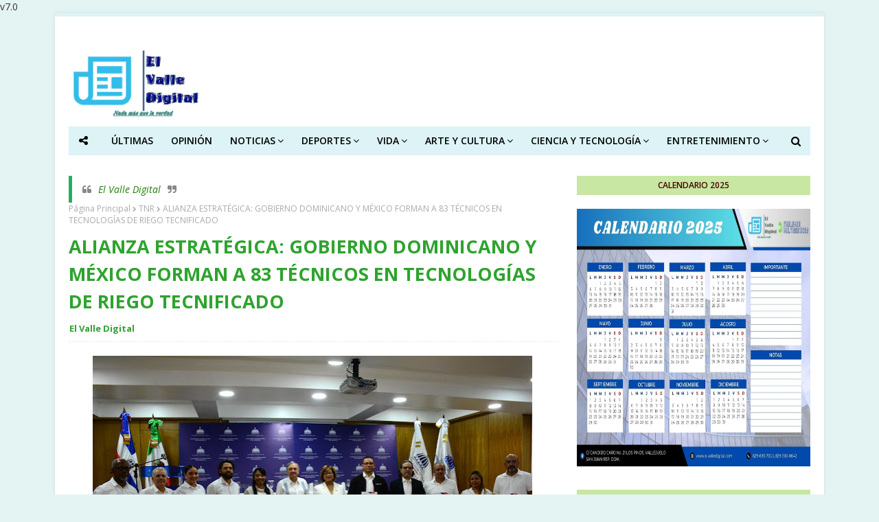

--- FILE ---
content_type: text/html; charset=UTF-8
request_url: https://www.elvalledigital.com/2024/04/graduacion-riego-tecnificado.html
body_size: 42346
content:
<!DOCTYPE html>
<html class='ltr' dir='ltr' xmlns='http://www.w3.org/1999/xhtml' xmlns:b='http://www.google.com/2005/gml/b' xmlns:data='http://www.google.com/2005/gml/data' xmlns:expr='http://www.google.com/2005/gml/expr' xmlns:fb='http://www.facebook.com/2008/fbml'>
<!-- MailMunch for El Valle Digital -->
<!-- Paste this code right before the </head> tag on every page of your site. -->
<script async='async' data-mailmunch-site-id='585050' id='mailmunch-script' src='//a.mailmunch.co/app/v1/site.js'></script>
<script async='async' data-mailmunch-site-id='585050' id='mailmunch-script' src='//a.mailmunch.co/app/v1/site.js'>
  </script>
<script async='async' data-mailmunch-site-id='585050' id='mailmunch-script' src='//a.mailmunch.co/app/v1/site.js'>
  </script>
<head>
<script async='async' crossorigin='anonymous' src='https://pagead2.googlesyndication.com/pagead/js/adsbygoogle.js?client=ca-pub-7629552565579429'></script>
<!-- Google tag (gtag.js) -->
<script async='async' src='https://www.googletagmanager.com/gtag/js?id=G-3GL5W3CL81'></script>
<script>
  window.dataLayer = window.dataLayer || [];
  function gtag(){dataLayer.push(arguments);}
  gtag('js', new Date());

  gtag('config', 'G-3GL5W3CL81');
</script>
<script>const trinityScript = document.createElement('script'); trinityScript.setAttribute('fetchpriority', 'high'); trinityScript.src = 'https://trinitymedia.ai/player/trinity/2900016675/?pageURL=' + encodeURIComponent(window.location.href); document.currentScript.parentNode.insertBefore(trinityScript, document.currentScript);</script>
<meta content='Dj_cGXgeLsCiY6T3wNSv-V8ac--JNgZKU00K2JQKz80' name='google-site-verification'/>
<!-- Global site tag (gtag.js) - Google Analytics -->
<script async='async' src='https://www.googletagmanager.com/gtag/js?id=UA-102182098-1'></script>
<script>
  window.dataLayer = window.dataLayer || [];
  function gtag(){dataLayer.push(arguments);}
  gtag('js', new Date());

  gtag('config', 'UA-102182098-1');
</script>
<meta content='1894668174125123' property='fb:app_id'/>
<!-- BEGIN SHAREAHOLIC CODE -->
<link as='script' href='https://cdn.shareaholic.net/assets/pub/shareaholic.js' rel='preload'/>
<meta content='a25284dce1fdbf2ff56f377022a814ad' name='shareaholic:site_id'/>
<script async='async' data-cfasync='false' src='https://cdn.shareaholic.net/assets/pub/shareaholic.js'></script>
<!-- END SHAREAHOLIC CODE -->
<meta content='width=device-width, initial-scale=1, minimum-scale=1, maximum-scale=1' name='viewport'/>
<title>ALIANZA ESTRATÉGICA: GOBIERNO DOMINICANO Y MÉXICO FORMAN A 83 TÉCNICOS EN TECNOLOGÍAS DE RIEGO TECNIFICADO</title>
<meta content='text/html; charset=UTF-8' http-equiv='Content-Type'/>
<!-- Chrome, Firefox OS and Opera -->
<meta content='#e4f4f2' name='theme-color'/>
<!-- Windows Phone -->
<meta content='#e4f4f2' name='msapplication-navbutton-color'/>
<meta content='blogger' name='generator'/>
<link href='https://www.elvalledigital.com/favicon.ico' rel='icon' type='image/x-icon'/>
<link href='https://www.elvalledigital.com/2024/04/graduacion-riego-tecnificado.html' rel='canonical'/>
<link rel="alternate" type="application/atom+xml" title="El Valle Digital - Atom" href="https://www.elvalledigital.com/feeds/posts/default" />
<link rel="alternate" type="application/rss+xml" title="El Valle Digital - RSS" href="https://www.elvalledigital.com/feeds/posts/default?alt=rss" />
<link rel="service.post" type="application/atom+xml" title="El Valle Digital - Atom" href="https://www.blogger.com/feeds/5687858880753590100/posts/default" />

<link rel="alternate" type="application/atom+xml" title="El Valle Digital - Atom" href="https://www.elvalledigital.com/feeds/8200571898697585235/comments/default" />
<!--Can't find substitution for tag [blog.ieCssRetrofitLinks]-->
<link href='https://blogger.googleusercontent.com/img/b/R29vZ2xl/AVvXsEgjYKbLRlmssyiGIU6tLwGSGWR0AoHJfMMjejz7TojhBReIAGIvkBZpWsyuv967ISRphHQK3LkEYu-L8AJwzGn0lFhEemXZJfO1DoFrd7uGVNhx5Y2GNnTtDSitGbgCbqVFeERFbR_pB730k2F4m1HOt_YkWrn3Y6mO7VZjYyhcCrcdSKECr47IXxvS/w640-h426/4.-OLAYA%20DOTEL%20-%20VIMICI%20-%20Entrega%20de%20certificados%20(1).JPG' rel='image_src'/>
<meta content='https://www.elvalledigital.com/2024/04/graduacion-riego-tecnificado.html' property='og:url'/>
<meta content='ALIANZA ESTRATÉGICA: GOBIERNO DOMINICANO Y MÉXICO FORMAN A 83 TÉCNICOS EN TECNOLOGÍAS DE RIEGO TECNIFICADO' property='og:title'/>
<meta content='Fomento del cuidado al Medio Ambiente y Recursos Naturales...' property='og:description'/>
<meta content='https://blogger.googleusercontent.com/img/b/R29vZ2xl/AVvXsEgjYKbLRlmssyiGIU6tLwGSGWR0AoHJfMMjejz7TojhBReIAGIvkBZpWsyuv967ISRphHQK3LkEYu-L8AJwzGn0lFhEemXZJfO1DoFrd7uGVNhx5Y2GNnTtDSitGbgCbqVFeERFbR_pB730k2F4m1HOt_YkWrn3Y6mO7VZjYyhcCrcdSKECr47IXxvS/w1200-h630-p-k-no-nu/4.-OLAYA%20DOTEL%20-%20VIMICI%20-%20Entrega%20de%20certificados%20(1).JPG' property='og:image'/>
<!-- Google Fonts -->
<link href='//fonts.googleapis.com/css?family=Open+Sans:400,400i,600,600i,700,700i' media='all' rel='stylesheet' type='text/css'/>
<link href='https://stackpath.bootstrapcdn.com/font-awesome/4.7.0/css/font-awesome.min.css' rel='stylesheet'/>
<!-- Template Style CSS -->
<style type='text/css'>@font-face{font-family:'Open Sans';font-style:normal;font-weight:400;font-stretch:100%;font-display:swap;src:url(//fonts.gstatic.com/s/opensans/v44/memSYaGs126MiZpBA-UvWbX2vVnXBbObj2OVZyOOSr4dVJWUgsjZ0B4taVIUwaEQbjB_mQ.woff2)format('woff2');unicode-range:U+0460-052F,U+1C80-1C8A,U+20B4,U+2DE0-2DFF,U+A640-A69F,U+FE2E-FE2F;}@font-face{font-family:'Open Sans';font-style:normal;font-weight:400;font-stretch:100%;font-display:swap;src:url(//fonts.gstatic.com/s/opensans/v44/memSYaGs126MiZpBA-UvWbX2vVnXBbObj2OVZyOOSr4dVJWUgsjZ0B4kaVIUwaEQbjB_mQ.woff2)format('woff2');unicode-range:U+0301,U+0400-045F,U+0490-0491,U+04B0-04B1,U+2116;}@font-face{font-family:'Open Sans';font-style:normal;font-weight:400;font-stretch:100%;font-display:swap;src:url(//fonts.gstatic.com/s/opensans/v44/memSYaGs126MiZpBA-UvWbX2vVnXBbObj2OVZyOOSr4dVJWUgsjZ0B4saVIUwaEQbjB_mQ.woff2)format('woff2');unicode-range:U+1F00-1FFF;}@font-face{font-family:'Open Sans';font-style:normal;font-weight:400;font-stretch:100%;font-display:swap;src:url(//fonts.gstatic.com/s/opensans/v44/memSYaGs126MiZpBA-UvWbX2vVnXBbObj2OVZyOOSr4dVJWUgsjZ0B4jaVIUwaEQbjB_mQ.woff2)format('woff2');unicode-range:U+0370-0377,U+037A-037F,U+0384-038A,U+038C,U+038E-03A1,U+03A3-03FF;}@font-face{font-family:'Open Sans';font-style:normal;font-weight:400;font-stretch:100%;font-display:swap;src:url(//fonts.gstatic.com/s/opensans/v44/memSYaGs126MiZpBA-UvWbX2vVnXBbObj2OVZyOOSr4dVJWUgsjZ0B4iaVIUwaEQbjB_mQ.woff2)format('woff2');unicode-range:U+0307-0308,U+0590-05FF,U+200C-2010,U+20AA,U+25CC,U+FB1D-FB4F;}@font-face{font-family:'Open Sans';font-style:normal;font-weight:400;font-stretch:100%;font-display:swap;src:url(//fonts.gstatic.com/s/opensans/v44/memSYaGs126MiZpBA-UvWbX2vVnXBbObj2OVZyOOSr4dVJWUgsjZ0B5caVIUwaEQbjB_mQ.woff2)format('woff2');unicode-range:U+0302-0303,U+0305,U+0307-0308,U+0310,U+0312,U+0315,U+031A,U+0326-0327,U+032C,U+032F-0330,U+0332-0333,U+0338,U+033A,U+0346,U+034D,U+0391-03A1,U+03A3-03A9,U+03B1-03C9,U+03D1,U+03D5-03D6,U+03F0-03F1,U+03F4-03F5,U+2016-2017,U+2034-2038,U+203C,U+2040,U+2043,U+2047,U+2050,U+2057,U+205F,U+2070-2071,U+2074-208E,U+2090-209C,U+20D0-20DC,U+20E1,U+20E5-20EF,U+2100-2112,U+2114-2115,U+2117-2121,U+2123-214F,U+2190,U+2192,U+2194-21AE,U+21B0-21E5,U+21F1-21F2,U+21F4-2211,U+2213-2214,U+2216-22FF,U+2308-230B,U+2310,U+2319,U+231C-2321,U+2336-237A,U+237C,U+2395,U+239B-23B7,U+23D0,U+23DC-23E1,U+2474-2475,U+25AF,U+25B3,U+25B7,U+25BD,U+25C1,U+25CA,U+25CC,U+25FB,U+266D-266F,U+27C0-27FF,U+2900-2AFF,U+2B0E-2B11,U+2B30-2B4C,U+2BFE,U+3030,U+FF5B,U+FF5D,U+1D400-1D7FF,U+1EE00-1EEFF;}@font-face{font-family:'Open Sans';font-style:normal;font-weight:400;font-stretch:100%;font-display:swap;src:url(//fonts.gstatic.com/s/opensans/v44/memSYaGs126MiZpBA-UvWbX2vVnXBbObj2OVZyOOSr4dVJWUgsjZ0B5OaVIUwaEQbjB_mQ.woff2)format('woff2');unicode-range:U+0001-000C,U+000E-001F,U+007F-009F,U+20DD-20E0,U+20E2-20E4,U+2150-218F,U+2190,U+2192,U+2194-2199,U+21AF,U+21E6-21F0,U+21F3,U+2218-2219,U+2299,U+22C4-22C6,U+2300-243F,U+2440-244A,U+2460-24FF,U+25A0-27BF,U+2800-28FF,U+2921-2922,U+2981,U+29BF,U+29EB,U+2B00-2BFF,U+4DC0-4DFF,U+FFF9-FFFB,U+10140-1018E,U+10190-1019C,U+101A0,U+101D0-101FD,U+102E0-102FB,U+10E60-10E7E,U+1D2C0-1D2D3,U+1D2E0-1D37F,U+1F000-1F0FF,U+1F100-1F1AD,U+1F1E6-1F1FF,U+1F30D-1F30F,U+1F315,U+1F31C,U+1F31E,U+1F320-1F32C,U+1F336,U+1F378,U+1F37D,U+1F382,U+1F393-1F39F,U+1F3A7-1F3A8,U+1F3AC-1F3AF,U+1F3C2,U+1F3C4-1F3C6,U+1F3CA-1F3CE,U+1F3D4-1F3E0,U+1F3ED,U+1F3F1-1F3F3,U+1F3F5-1F3F7,U+1F408,U+1F415,U+1F41F,U+1F426,U+1F43F,U+1F441-1F442,U+1F444,U+1F446-1F449,U+1F44C-1F44E,U+1F453,U+1F46A,U+1F47D,U+1F4A3,U+1F4B0,U+1F4B3,U+1F4B9,U+1F4BB,U+1F4BF,U+1F4C8-1F4CB,U+1F4D6,U+1F4DA,U+1F4DF,U+1F4E3-1F4E6,U+1F4EA-1F4ED,U+1F4F7,U+1F4F9-1F4FB,U+1F4FD-1F4FE,U+1F503,U+1F507-1F50B,U+1F50D,U+1F512-1F513,U+1F53E-1F54A,U+1F54F-1F5FA,U+1F610,U+1F650-1F67F,U+1F687,U+1F68D,U+1F691,U+1F694,U+1F698,U+1F6AD,U+1F6B2,U+1F6B9-1F6BA,U+1F6BC,U+1F6C6-1F6CF,U+1F6D3-1F6D7,U+1F6E0-1F6EA,U+1F6F0-1F6F3,U+1F6F7-1F6FC,U+1F700-1F7FF,U+1F800-1F80B,U+1F810-1F847,U+1F850-1F859,U+1F860-1F887,U+1F890-1F8AD,U+1F8B0-1F8BB,U+1F8C0-1F8C1,U+1F900-1F90B,U+1F93B,U+1F946,U+1F984,U+1F996,U+1F9E9,U+1FA00-1FA6F,U+1FA70-1FA7C,U+1FA80-1FA89,U+1FA8F-1FAC6,U+1FACE-1FADC,U+1FADF-1FAE9,U+1FAF0-1FAF8,U+1FB00-1FBFF;}@font-face{font-family:'Open Sans';font-style:normal;font-weight:400;font-stretch:100%;font-display:swap;src:url(//fonts.gstatic.com/s/opensans/v44/memSYaGs126MiZpBA-UvWbX2vVnXBbObj2OVZyOOSr4dVJWUgsjZ0B4vaVIUwaEQbjB_mQ.woff2)format('woff2');unicode-range:U+0102-0103,U+0110-0111,U+0128-0129,U+0168-0169,U+01A0-01A1,U+01AF-01B0,U+0300-0301,U+0303-0304,U+0308-0309,U+0323,U+0329,U+1EA0-1EF9,U+20AB;}@font-face{font-family:'Open Sans';font-style:normal;font-weight:400;font-stretch:100%;font-display:swap;src:url(//fonts.gstatic.com/s/opensans/v44/memSYaGs126MiZpBA-UvWbX2vVnXBbObj2OVZyOOSr4dVJWUgsjZ0B4uaVIUwaEQbjB_mQ.woff2)format('woff2');unicode-range:U+0100-02BA,U+02BD-02C5,U+02C7-02CC,U+02CE-02D7,U+02DD-02FF,U+0304,U+0308,U+0329,U+1D00-1DBF,U+1E00-1E9F,U+1EF2-1EFF,U+2020,U+20A0-20AB,U+20AD-20C0,U+2113,U+2C60-2C7F,U+A720-A7FF;}@font-face{font-family:'Open Sans';font-style:normal;font-weight:400;font-stretch:100%;font-display:swap;src:url(//fonts.gstatic.com/s/opensans/v44/memSYaGs126MiZpBA-UvWbX2vVnXBbObj2OVZyOOSr4dVJWUgsjZ0B4gaVIUwaEQbjA.woff2)format('woff2');unicode-range:U+0000-00FF,U+0131,U+0152-0153,U+02BB-02BC,U+02C6,U+02DA,U+02DC,U+0304,U+0308,U+0329,U+2000-206F,U+20AC,U+2122,U+2191,U+2193,U+2212,U+2215,U+FEFF,U+FFFD;}</style>
<style id='page-skin-1' type='text/css'><!--
/*
-----------------------------------------------
Blogger Template Style
Name:        Elegance
Version:     Premium version
Author:      Way2themes
Author Url:  https://www.way2themes.com/
----------------------------------------------- */
/*-- Reset CSS --*/
a,abbr,acronym,address,applet,b,big,blockquote,body,caption,center,cite,code,dd,del,dfn,div,dl,dt,em,fieldset,font,form,h1,h2,h3,h4,h5,h6,html,i,iframe,img,ins,kbd,label,legend,li,object,p,pre,q,s,samp,small,span,strike,strong,sub,sup,table,tbody,td,tfoot,th,thead,tr,tt,u,ul,var{
padding:0;
border:0;
outline:0;
vertical-align:baseline;
background:0 0;
text-decoration:none
}
form,textarea,input,button{
-webkit-appearance:none;
-moz-appearance:none;
appearance:none;
border-radius:0
}
dl,ul{
list-style-position:inside;
font-weight:400;
list-style:none
}
ul li{
list-style:none
}
caption,th{
text-align:center
}
img{
border:none;
position:relative
}
a,a:visited{
text-decoration:none
}
.clearfix{
clear:both
}
.section,.widget,.widget ul{
margin:0;
padding:0
}
a{
color:#227b0b
}
a img{
border:0
}
abbr{
text-decoration:none
}
.CSS_LIGHTBOX{
z-index:999999!important
}
.separator a{
clear:none!important;
float:none!important;
margin-left:0!important;
margin-right:0!important
}
#navbar-iframe,.widget-item-control,a.quickedit,.home-link,.feed-links{
display:none!important
}
.center{
display:table;
margin:0 auto;
position:relative
}
.widget > h2,.widget > h3{
display:none
}
/*-- Body Content CSS --*/
body{
background:#e4f4f2 url() repeat scroll top left;
background-color:#e4f4f2;
font-family:'Open Sans',sans-serif;
font-size:14px;
font-weight:400;
color:#333333;
word-wrap:break-word;
margin:0;
padding:0
}
#outer-wrapper{
max-width:1120px;
margin:0 auto;
background-color:#fff;
box-shadow:0 0 5px rgba(0,0,0,.1)
}
.row{
width:1080px
}
#content-wrapper{
margin:30px auto 0;
overflow:hidden
}
#content-wrapper > .container{
margin:0 -15px
}
#main-wrapper{
float:left;
overflow:hidden;
width:66.66666667%;
box-sizing:border-box;
word-wrap:break-word;
padding:0 15px;
margin:0
}
#sidebar-wrapper{
float:right;
overflow:hidden;
width:33.33333333%;
box-sizing:border-box;
word-wrap:break-word;
padding:0 15px
}
.post-image-wrap{
position:relative;
display:block
}
.post-image-link,.about-author .avatar-container,.comments .avatar-image-container{
background-color:rgba(155,155,155,0.07);
color:transparent!important
}
.post-thumb{
display:block;
position:relative;
width:100%;
height:100%;
object-fit:cover;
z-index:1;
transition:opacity .17s ease
}
.post-image-link:hover .post-thumb,.post-image-wrap:hover .post-image-link .post-thumb{
opacity:.9
}
.post-title a{
display:block
}
.social a:before{
display:inline-block;
font-family:FontAwesome;
font-style:normal;
font-weight:400
}
.social .blogger a:before{
content:"\f37d"
}
.social .facebook a:before{
content:"\f09a"
}
.social .twitter a:before{
content:"\f099"
}
.social .rss a:before{
content:"\f09e"
}
.social .youtube a:before{
content:"\f167"
}
.social .skype a:before{
content:"\f17e"
}
.social .stumbleupon a:before{
content:"\f1a4"
}
.social .tumblr a:before{
content:"\f173"
}
.social .vk a:before{
content:"\f189"
}
.social .stack-overflow a:before{
content:"\f16c"
}
.social .github a:before{
content:"\f09b"
}
.social .linkedin a:before{
content:"\f0e1"
}
.social .dribbble a:before{
content:"\f17d"
}
.social .soundcloud a:before{
content:"\f1be"
}
.social .behance a:before{
content:"\f1b4"
}
.social .digg a:before{
content:"\f1a6"
}
.social .instagram a:before{
content:"\f16d"
}
.social .pinterest a:before{
content:"\f0d2"
}
.social .twitch a:before{
content:"\f1e8"
}
.social .delicious a:before{
content:"\f1a5"
}
.social .codepen a:before{
content:"\f1cb"
}
.social .reddit a:before{
content:"\f1a1"
}
.social .whatsapp a:before{
content:"\f232"
}
.social .snapchat a:before{
content:"\f2ac"
}
.social .email a:before{
content:"\f0e0"
}
.social .external-link a:before{
content:"\f35d"
}
.social-color .blogger a{
background-color:#ff5722
}
.social-color .facebook a{
background-color:#3b5999
}
.social-color .twitter a{
background-color:#00acee
}
.social-color .gplus a{
background-color:#db4a39
}
.social-color .youtube a{
background-color:#f50000
}
.social-color .instagram a{
background:linear-gradient(15deg,#ffb13d,#dd277b,#4d5ed4)
}
.social-color .pinterest a{
background-color:#ca2127
}
.social-color .dribbble a{
background-color:#ea4c89
}
.social-color .linkedin a{
background-color:#0077b5
}
.social-color .tumblr a{
background-color:#365069
}
.social-color .twitch a{
background-color:#6441a5
}
.social-color .rss a{
background-color:#ffc200
}
.social-color .skype a{
background-color:#00aff0
}
.social-color .stumbleupon a{
background-color:#eb4823
}
.social-color .vk a{
background-color:#4a76a8
}
.social-color .stack-overflow a{
background-color:#f48024
}
.social-color .github a{
background-color:#24292e
}
.social-color .soundcloud a{
background:linear-gradient(#ff7400,#ff3400)
}
.social-color .behance a{
background-color:#191919
}
.social-color .digg a{
background-color:#1b1a19
}
.social-color .delicious a{
background-color:#0076e8
}
.social-color .codepen a{
background-color:#000
}
.social-color .reddit a{
background-color:#ff4500
}
.social-color .whatsapp a{
background-color:#3fbb50
}
.social-color .snapchat a{
background-color:#ffe700
}
.social-color .email a{
background-color:#888
}
.social-color .external-link a{
background-color:#000000
}
#header-wrap{
position:relative;
margin:0;
border-top:5px solid #ddf3f6
}
#header-wrap .container{
margin:0 auto
}
.header-header{
background-color:#fff;
width:100%;
height:auto;
position:relative;
overflow:hidden;
padding:35px 0
}
.header-logo{
position:center;
float:left;
width:200px;
max-height:90px;
text-align:center;
padding:0;
margin:0
}
.header-logo .header-image-wrapper{
display:inline-block
}
.header-logo img{
max-width:100%;
max-height:250px;
margin:0
}
.header-logo h1{
color:#2fa32f;
font-size:40px;
line-height:40px;
margin:0
}
.header-logo p{
font-size:12px;
margin:5px 0 0
}
.header-menu{
position:relative;
width:100%;
height:42px;
background-color:#ddf3f6;
z-index:10;
font-size:13px;
margin:0
}
.social-toggle{
position:absolute;
line-height:42px;
height:42px;
width:42px;
top:0;
left:0;
font-family:FontAwesome;
color:#000000;
font-size:15px;
font-weight:400;
text-align:center;
cursor:pointer;
z-index:20;
padding:0
}
.social-toggle:before{
content:"\f1e0"
}
.social-active .social-toggle:before{
content:"\f00d"
}
#social-menu{
display:none;
position:absolute;
width:100%;
height:42px;
top:0;
left:0;
background-color:#ddf3f6;
text-align:center;
z-index:15;
margin:0
}
.social-menu .social li{
display:inline-block;
padding:0;
margin:0
}
.social-menu .social li a{
display:block;
height:42px;
font-size:14px;
color:#000000;
line-height:42px;
padding:0 10px;
margin:0 5px;
transition:color .17s ease
}
#main-menu .widget,#main-menu .widget > .widget-title{
display:none
}
#main-menu .show-menu{
display:block
}
#main-menu{
position:relative;
height:42px;
text-align:center;
z-index:10
}
#main-menu ul > li{
display:inline-block;
position:relative;
margin:0;
padding:0;
transition:background .17s
}
#main-menu ul > li > a{
position:relative;
color:#000000;
font-size:14px;
font-weight:600;
line-height:42px;
display:inline-block;
padding:0 10px;
margin:0 3px;
transition:color .17s ease
}
#main-menu ul > li:hover > a{
color:#000000
}
#main-menu ul > li > ul{
position:absolute;
float:left;
left:0;
top:42px;
width:180px;
background-color:#000000;
z-index:99999;
margin-top:0;
padding:0;
box-shadow:0 3px 5px rgba(0,0,0,0.2);
visibility:hidden;
opacity:0
}
#main-menu ul > li > ul > li > ul{
position:absolute;
float:left;
top:0;
left:100%;
margin:0
}
#main-menu ul > li > ul > li{
display:block;
float:none;
position:relative;
transition:all .17s ease
}
#main-menu ul > li > ul > li a{
display:block;
height:36px;
font-size:13px;
color:#fff;
font-weight:600;
line-height:36px;
box-sizing:border-box;
margin:0;
padding:0 15px;
border-bottom:1px solid rgba(255,255,255,0.05);
transition:all .17s ease
}
#main-menu ul > li > ul > li:last-child a{
border:0
}
#main-menu ul > li > ul > li:hover{
background-color:rgba(0,0,0,0.2)
}
#main-menu ul > li > ul > li:hover > a{
color:#98b8b5
}
#main-menu ul > li.has-sub > a:after{
content:'\f107';
float:right;
font-family:FontAwesome;
font-size:14px;
font-weight:400;
margin:0 0 0 3px
}
#main-menu ul > li > ul > li.has-sub > a:after{
content:'\f105';
float:right;
margin:0
}
#main-menu ul > li:hover > ul,#main-menu ul > li > ul > li:hover > ul{
visibility:visible;
opacity:1
}
#main-menu ul ul{
transition:all .17s ease
}
.no-posts{
float:left;
width:100%;
height:100px;
line-height:100px;
text-align:center
}
.show-search,.hide-search{
position:absolute;
right:0;
top:0;
display:block;
width:42px;
height:42px;
line-height:42px;
z-index:20;
color:#000000;
font-size:15px;
text-align:center;
cursor:pointer;
transition:color .17s ease
}
.show-search:before{
content:"\f002";
font-family:FontAwesome;
font-weight:400
}
.hide-search:before{
content:"\f00d";
font-family:FontAwesome;
font-weight:400
}
.show-search:hover,.hide-search:hover{
color:#000000
}
#nav-search{
display:none;
position:absolute;
left:0;
top:0;
width:100%;
height:42px;
z-index:99;
background-color:#ddf3f6;
box-sizing:border-box;
padding:0
}
#nav-search .search-form{
width:100%;
height:42px;
background-color:rgba(0,0,0,0);
line-height:42px;
overflow:hidden;
padding:0
}
#nav-search .search-input{
width:100%;
height:42px;
font-family:inherit;
color:#000000;
margin:0;
padding:0 60px 0 20px;
background-color:rgba(0,0,0,0);
font-size:13px;
font-weight:400;
box-sizing:border-box;
border:0
}
#nav-search .search-input:focus{
color:#000000;
outline:none
}
.slide-menu-toggle{
display:none;
position:absolute;
line-height:42px;
height:42px;
width:42px;
top:0;
left:0;
font-family:FontAwesome;
color:#000000;
font-size:17px;
font-weight:400;
text-align:center;
cursor:pointer;
z-index:4;
padding:0
}
.slide-menu-toggle:before{
content:"\f0c9"
}
.nav-active .slide-menu-toggle:before{
content:"\f00d"
}
.mobile-menu{
display:none;
position:absolute;
top:42px;
left:0;
width:100%;
background-color:#000000;
box-sizing:border-box;
padding:20px;
border-top:1px solid rgba(255,255,255,0.08);
visibility:hidden;
opacity:0;
transform-origin:0 0;
transform:scaleY(0);
transition:all .17s ease
}
.nav-active .mobile-menu{
visibility:visible;
opacity:1;
transform:scaleY(1)
}
.mobile-menu > ul{
margin:0
}
.mobile-menu .m-sub{
display:none;
padding:0
}
.mobile-menu ul li{
position:relative;
display:block;
overflow:hidden;
float:left;
width:100%;
font-size:13px;
font-weight:700;
text-transform:uppercase;
line-height:38px;
margin:0;
padding:0;
border-top:1px solid rgba(255,255,255,0.05)
}
.mobile-menu > ul li ul{
overflow:hidden
}
.mobile-menu > ul > li:first-child{
border-top:0
}
.mobile-menu ul li a{
color:#fff;
padding:0;
display:block;
transition:all .17s ease
}
.mobile-menu ul li.has-sub .submenu-toggle{
position:absolute;
top:0;
right:0;
color:#fff;
cursor:pointer
}
.mobile-menu ul li.has-sub .submenu-toggle:after{
content:'\f105';
font-family:FontAwesome;
font-weight:400;
float:right;
width:34px;
font-size:16px;
text-align:center;
transition:all .17s ease
}
.mobile-menu ul li.has-sub.show > .submenu-toggle:after{
transform:rotate(90deg)
}
.mobile-menu > ul > li > ul > li{
border-color:rgba(255,255,255,0.05)
}
.mobile-menu > ul > li > ul > li a{
font-size:13px;
text-transform:initial;
font-weight:400
}
.mobile-menu > ul > li > ul > li > a{
color:#fff;
opacity:.7;
padding:0 0 0 15px
}
.mobile-menu > ul > li > ul > li > ul > li{
border-color:rgba(255,255,255,0.02)
}
.mobile-menu > ul > li > ul > li > ul > li > a{
color:#fff;
opacity:.7;
padding:0 0 0 30px
}
.mobile-menu ul li a:hover,.mobile-menu ul > li > .submenu-toggle:hover{
color:#98b8b5
}
.post-meta{
overflow:hidden;
color:#aaa;
font-size:13px;
font-weight:400;
padding:0 1px
}
.post-meta .post-author,.post-meta .post-date{
float:left;
display:inline-block;
margin:0
}
.post-author{
font-weight:700
}
.post-meta a{
color:#2fa32f;
transition:color .17s
}
.post-meta a:hover{
color:#98b8b5
}
.queryMessage{
overflow:hidden;
background-color:#f2f2f2;
color:#2fa32f;
font-size:13px;
font-weight:400;
padding:8px 10px;
margin:0 0 25px
}
.queryMessage .query-info{
margin:0 5px
}
.queryMessage .search-query,.queryMessage .search-label{
font-weight:700;
text-transform:uppercase
}
.queryMessage .search-query:before,.queryMessage .search-label:before{
content:"\201c"
}
.queryMessage .search-query:after,.queryMessage .search-label:after{
content:"\201d"
}
.queryMessage a.show-more{
float:right;
color:#98b8b5;
text-decoration:underline;
transition:opacity .17s
}
.queryMessage a.show-more:hover{
opacity:.8
}
.queryEmpty{
font-size:13px;
font-weight:400;
padding:10px 0;
margin:0 0 25px;
text-align:center
}
.title-wrap{
position:relative;
float:left;
width:100%;
height:28px;
background-color:#c8e7a2;
display:block;
margin:0 0 20px
}
.title-wrap > h3{
display:block;
font-size:12px;
color:#98b8b5;
font-weight:600;
line-height:28px;
text-transform:uppercase;
text-align:center;
padding:0 15px;
margin:0
}
.custom-widget li{
overflow:hidden;
margin:20px 0 0
}
.custom-widget li:first-child{
padding:0;
margin:0;
border:0
}
.custom-widget .post-image-link{
position:relative;
width:80px;
height:60px;
float:left;
overflow:hidden;
display:block;
vertical-align:middle;
margin:0 12px 0 0
}
.custom-widget .post-info{
overflow:hidden
}
.custom-widget .post-title{
overflow:hidden;
font-size:13px;
font-weight:600;
line-height:1.5em;
margin:0 0 3px
}
.custom-widget .post-title a{
display:block;
color:#2fa32f;
transition:color .17s
}
.custom-widget li:hover .post-title a{
color:#98b8b5
}
.custom-widget .post-meta{
font-size:12px
}
.home-ad .widget > .widget-title{
display:none
}
.home-ad .widget{
width:728px;
max-width:100%;
margin:0 auto
}
.home-ad .widget .widget-content{
position:relative;
width:100%;
max-height:90px;
overflow:hidden;
line-height:1;
margin:0 0 30px
}
.index-post-wrap{
position:relative;
float:left;
width:100%
}
.blog-post{
display:block;
overflow:hidden;
word-wrap:break-word
}
.index-post{
display:block;
margin:0 0 30px
}
.index-post .post-image-wrap-out{
float:left;
width:312px;
height:195px;
overflow:hidden;
margin:0 20px 0 0;
}
.index-post .post-image-wrap-inner {
padding: 0px 27px 0 37px;
position: relative;
}
.index-post .post-thumb {
border-radius: 10px;
}
.index-post .post-image-wrap-inner:before {
width: 78%;
left: 7px;
background-color: #909090;
content: "";
height: 1px;
position: absolute;
top: 8px;
}
.index-post .post-meta-date {
font-size: 13px;
margin-bottom: 14px;
overflow: hidden;
}
.index-post .post-meta-date .post-date.published {
float: right;
padding-left: 9px;
background: #fff;
position: relative;
color: #8b8a8a;
font-size: 12px;
line-height: 1.45em;
letter-spacing: 0.8px;
}
.index-post .post-image-wrap-out .rotate {
position: absolute;
top: 0;
}
.index-post .post-image-wrap-out .rotate:before {
width: 1px;
height: 80px;
top: 8px;
left: -30px;
background-color: #909090;
content: "";
position: absolute;
}
.index-post .post-image-wrap-out .rotate .cat-links {
left: -26px;
top: 10em;
font-size: 12px;
color: #3f3d3d;
-webkit-transform: rotate(90deg) translateX(-72%);
-ms-transform: rotate(90deg) translateX(-72%);
transform: rotate(90deg) translateX(-72%);
position: absolute;
-webkit-transform-origin: left center 0;
-ms-transform-origin: left center 0;
transform-origin: left center 0;
white-space: nowrap;
}
.index-post .post-image-wrap-out .rotate .cat-links .post-tag {
background: #fff;
position: relative;
letter-spacing: 4px;
padding: 0 0 0 10px;
text-transform: capitalize;
color: #3f3d3d;
}
.index-post .post-image-wrap .post-image-link{
width:100%;
height:100%;
position:relative;
display:block;
z-index:1;
overflow:hidden
}
.index-post .post-info{
overflow:hidden
}
.index-post .post-info > h2{
font-size:20px;
font-weight:700;
line-height:1.5em;
text-decoration:none;
margin:0
}
.index-post .post-info > h2 > a{
display:block;
color:#2fa32f;
transition:color .17s
}
.index-post .post-info > h2:hover > a{
color:#98b8b5
}
.widget iframe,.widget img{
max-width:100%
}
.date-header{
display:block;
overflow:hidden;
font-weight:400;
margin:0!important;
padding:0
}
.index-post .post-meta{
margin:10px 0 0
}
.post-snippet{
position:relative;
display:block;
overflow:hidden;
font-size:13px;
line-height:1.6em;
font-weight:400;
margin:7px 0 0
}
a.read-more{
display:inline-block;
background-color:#98b8b5;
color:#fff;
height:28px;
font-size:13px;
font-weight:600;
line-height:28px;
padding:0 15px;
margin:12px 0 0;
border-radius:2px;
transition:background .17s ease
}
a.read-more:hover{
background-color:#000000
}
#breadcrumb{
font-size:12px;
font-weight:400;
color:#aaa;
margin:0 0 10px
}
#breadcrumb a{
color:#aaa;
transition:color .17s
}
#breadcrumb a:hover{
color:#98b8b5
}
#breadcrumb a,#breadcrumb em{
display:inline-block
}
#breadcrumb .delimiter:after{
content:'\f054';
font-family:FontAwesome;
font-size:8px;
font-weight:400;
font-style:normal;
vertical-align:middle;
margin:0 3px
}
.item-post h1.post-title{
color:#2fa32f;
font-size:27px;
line-height:1.5em;
font-weight:700;
position:relative;
display:block;
margin:10px 0;
padding:0
}
.static_page .item-post h1.post-title{
margin:0
}
.item-post .post-body{
width:100%;
font-size:15px;
line-height:1.5em;
overflow:hidden;
padding:20px 0 0;
margin:10px 0 0;
border-top:1px dashed #ebebeb
}
.static_page .item-post .post-body{
padding:20px 0
}
.item-post .post-outer{
padding:0
}
.item-post .post-body img{
max-width:100%
}
.main .widget{
margin:0
}
.main .Blog{
border-bottom-width:0
}
.post-footer{
position:relative;
float:left;
width:100%;
margin:20px 0 0
}
.inline-ad{
position:relative;
display:block;
max-height:60px;
margin:0 0 30px
}
.inline-ad > ins{
display:block!important;
margin:0 auto!important
}
.item .inline-ad{
float:left;
width:100%;
margin:20px 0 0
}
.item-post-wrap > .inline-ad{
margin:0 0 20px
}
.post-labels{
overflow:hidden;
height:auto;
position:relative;
margin:0 0 20px;
padding:0
}
.post-labels span,.post-labels a{
float:left;
height:22px;
background-color:#f2f2f2;
color:#2fa32f;
font-size:12px;
line-height:22px;
font-weight:400;
margin:0;
padding:0 10px;
border-radius:2px
}
.post-labels span{
background-color:#98b8b5;
color:#fff
}
.post-labels a{
margin:0 0 0 5px;
transition:all .17s ease
}
.post-labels a:hover{
background-color:#98b8b5;
color:#fff;
border-color:#98b8b5
}
.post-reactions{
height:28px;
display:block;
margin:0 0 15px
}
.post-reactions span{
float:left;
color:#2fa32f;
font-size:11px;
line-height:25px;
text-transform:uppercase;
font-weight:700
}
.reactions-inner{
float:left;
margin:0;
height:28px
}
.post-share{
position:relative;
overflow:hidden;
line-height:0;
margin:0 0 30px
}
ul.share-links{
position:relative
}
.share-links li{
width:32px;
float:left;
box-sizing:border-box;
margin:0 5px 0 0
}
.share-links li.facebook,.share-links li.twitter{
width:20%
}
.share-links li a{
float:left;
display:inline-block;
cursor:pointer;
width:100%;
height:32px;
line-height:32px;
color:#fff;
font-weight:400;
font-size:13px;
text-align:center;
box-sizing:border-box;
opacity:1;
border-radius:2px;
transition:all .17s ease
}
.share-links li.whatsapp-mobile{
display:none
}
.is-mobile li.whatsapp-desktop{
display:none
}
.is-mobile li.whatsapp-mobile{
display:inline-block
}
.share-links li a:before{
float:left;
display:block;
width:32px;
background-color:rgba(0,0,0,0.05);
text-align:center;
line-height:32px
}
.share-links li a:hover{
opacity:.8
}
ul.post-nav{
position:relative;
overflow:hidden;
display:block;
margin:0 0 30px
}
.post-nav li{
display:inline-block;
width:50%
}
.post-nav .post-prev{
float:left;
text-align:left;
box-sizing:border-box;
padding:0 10px
}
.post-nav .post-next{
float:right;
text-align:right;
box-sizing:border-box;
padding:0 10px
}
.post-nav li a{
color:#2fa32f;
line-height:1.4em;
display:block;
overflow:hidden;
transition:color .17s
}
.post-nav li:hover a{
color:#98b8b5
}
.post-nav li span{
display:block;
font-size:11px;
color:#aaa;
font-weight:700;
text-transform:uppercase;
padding:0 0 2px
}
.post-nav .post-prev span:before{
content:"\f053";
float:left;
font-family:FontAwesome;
font-size:10px;
font-weight:400;
text-transform:none;
margin:0 2px 0 0
}
.post-nav .post-next span:after{
content:"\f054";
float:right;
font-family:FontAwesome;
font-size:10px;
font-weight:400;
text-transform:none;
margin:0 0 0 2px
}
.post-nav p{
font-size:12px;
font-weight:400;
line-height:1.4em;
margin:0
}
.post-nav .post-nav-active p{
color:#aaa
}
.about-author{
position:relative;
display:block;
overflow:hidden;
padding:20px;
margin:0 0 30px;
border:1px solid #e6e6e6
}
.about-author .avatar-container{
position:relative;
float:left;
width:80px;
height:80px;
background-color:rgba(255,255,255,0.05);
overflow:hidden;
margin:0 15px 0 0
}
.about-author .author-avatar{
float:left;
width:100%;
height:100%
}
.author-name{
overflow:hidden;
display:inline-block;
font-size:12px;
font-weight:700;
text-transform:uppercase;
line-height:14px;
margin:7px 0 3px
}
.author-name span{
color:#2fa32f
}
.author-name a{
color:#98b8b5;
transition:opacity .17s
}
.author-name a:hover{
opacity:.8
}
.author-description{
display:block;
overflow:hidden;
font-size:12px;
font-weight:400;
line-height:1.6em
}
.author-description a:hover{
text-decoration:underline
}
#related-wrap{
overflow:hidden;
margin:0 0 30px
}
#related-wrap .related-tag{
display:none
}
.related-ready{
float:left;
width:100%
}
.related-ready .loader{
height:178px
}
ul.related-posts{
position:relative;
overflow:hidden;
margin:0 -10px;
padding:0
}
.related-posts .related-item{
width:33.33333333%;
position:relative;
overflow:hidden;
float:left;
display:block;
box-sizing:border-box;
padding:0 10px;
margin:0
}
.related-posts .post-image-link{
width:100%;
height:130px;
position:relative;
overflow:hidden;
display:block
}
.related-posts .post-title{
font-size:13px;
font-weight:600;
line-height:1.5em;
display:block;
margin:7px 0 5px
}
.related-posts .post-title a{
color:#2fa32f;
transition:color .17s
}
.related-posts .related-item:hover .post-title a{
color:#98b8b5
}
.related-posts .post-meta{
font-size:12px
}
#blog-pager{
float:left;
width:100%;
overflow:hidden;
clear:both;
margin:0 0 30px
}
.blog-pager a,.blog-pager span{
float:left;
display:block;
min-width:30px;
height:30px;
background-color:#f2f2f2;
color:#2fa32f;
font-size:13px;
font-weight:700;
line-height:30px;
text-align:center;
box-sizing:border-box;
padding:0 10px;
margin:0 5px 0 0;
border-radius:2px;
transition:all .17s ease
}
.blog-pager span.page-dots{
min-width:20px;
background-color:#fff;
font-size:16px;
color:#333333;
font-weight:400;
line-height:32px;
padding:0
}
.blog-pager .page-of{
display:none;
width:auto;
float:right;
border-color:rgba(0,0,0,0);
margin:0
}
.blog-pager .page-active,.blog-pager a:hover{
background-color:#98b8b5;
color:#fff;
border-color:#98b8b5
}
.blog-pager .page-prev:before,.blog-pager .page-next:before{
font-family:FontAwesome;
font-size:11px;
font-weight:400
}
.blog-pager .page-prev:before{
content:'\f053'
}
.blog-pager .page-next:before{
content:'\f054'
}
.blog-pager .blog-pager-newer-link,.blog-pager .blog-pager-older-link{
float:left;
display:inline-block;
width:auto;
padding:0 10px;
margin:0
}
.blog-pager .blog-pager-older-link{
float:right
}
.archive #blog-pager,.home .blog-pager .blog-pager-newer-link,.home .blog-pager .blog-pager-older-link{
display:none
}
.blog-post-comments{
display:none
}
.blog-post-comments .comments-title{
margin:0 0 20px
}
.comments-system-disqus .comments-title,.comments-system-facebook .comments-title{
margin:0
}
#comments{
margin:0
}
#gpluscomments{
float:left!important;
width:100%!important;
margin:0 0 25px!important
}
#gpluscomments iframe{
float:left!important;
width:100%
}
.comments{
display:block;
clear:both;
margin:0;
color:#2fa32f
}
.comments .comment-thread > ol{
padding:0
}
.comments > h3{
font-size:13px;
font-weight:400;
font-style:italic;
padding-top:1px
}
.comments .comments-content .comment{
list-style:none;
margin:0;
padding:0 0 8px
}
.comments .comments-content .comment:first-child{
padding-top:0
}
.facebook-tab,.fb_iframe_widget_fluid span,.fb_iframe_widget iframe{
width:100%!important
}
.comments .item-control{
position:static
}
.comments .avatar-image-container{
float:left;
overflow:hidden;
position:absolute
}
.comments .avatar-image-container,.comments .avatar-image-container img{
height:35px;
max-height:35px;
width:35px;
max-width:35px;
border-radius:100%
}
.comments .comment-block{
overflow:hidden;
padding:0 0 10px
}
.comments .comment-block,.comments .comments-content .comment-replies{
margin:0 0 0 50px
}
.comments .comments-content .inline-thread{
padding:0
}
.comments .comment-actions{
float:left;
width:100%;
position:relative;
margin:0
}
.comments .comments-content .comment-header{
font-size:15px;
display:block;
overflow:hidden;
clear:both;
margin:0 0 3px;
padding:0 0 5px;
border-bottom:1px dashed #d6d6d6
}
.comments .comments-content .comment-header a{
color:#2fa32f;
transition:color .17s
}
.comments .comments-content .comment-header a:hover{
color:#98b8b5
}
.comments .comments-content .user{
font-style:normal;
font-weight:700;
display:block
}
.comments .comments-content .icon.blog-author{
display:none
}
.comments .comments-content .comment-content{
float:left;
font-size:13px;
color:#5E5E5E;
font-weight:400;
text-align:left;
line-height:1.4em;
margin:5px 0 9px
}
.comments .comment .comment-actions a{
margin-right:5px;
padding:2px 5px;
color:#2fa32f;
font-weight:400;
background-color:#f2f2f2;
font-size:10px;
transition:all .17s ease
}
.comments .comment .comment-actions a:hover{
color:#fff;
background-color:#98b8b5;
border-color:#98b8b5;
text-decoration:none
}
.comments .comments-content .datetime{
float:left;
font-size:11px;
font-weight:400;
color:#aaa;
position:relative;
padding:0 1px;
margin:4px 0 0;
display:block
}
.comments .comments-content .datetime a,.comments .comments-content .datetime a:hover{
color:#aaa
}
.comments .thread-toggle{
margin-bottom:4px
}
.comments .thread-toggle .thread-arrow{
height:7px;
margin:0 3px 2px 0
}
.comments .thread-count a,.comments .continue a{
transition:opacity .17s
}
.comments .thread-count a:hover,.comments .continue a:hover{
opacity:.8
}
.comments .thread-expanded{
padding:5px 0 0
}
.comments .thread-chrome.thread-collapsed{
display:none
}
.thread-arrow:before{
content:'';
font-family:FontAwesome;
color:#2fa32f;
font-weight:400;
margin:0 2px 0 0
}
.comments .thread-expanded .thread-arrow:before{
content:'\f0d7'
}
.comments .thread-collapsed .thread-arrow:before{
content:'\f0da'
}
.comments .comments-content .comment-thread{
margin:0
}
.comments .continue a{
padding:0 0 0 60px;
font-weight:400
}
.comments .comments-content .loadmore.loaded{
margin:0;
padding:0
}
.comments .comment-replybox-thread{
margin:0
}
.comments .comments-content .loadmore,.comments .comments-content .loadmore.loaded{
display:none
}
#comment-editor{
margin:0 0 20px
}
.post-body h1,.post-body h2,.post-body h3,.post-body h4,.post-body h5,.post-body h6{
color:#2fa32f;
font-weight:700;
margin:0 0 15px
}
.post-body h1,.post-body h2{
font-size:24px
}
.post-body h3{
font-size:21px
}
.post-body h4{
font-size:18px
}
.post-body h5{
font-size:16px
}
.post-body h6{
font-size:13px
}
blockquote{
font-style:italic;
padding:10px;
margin:0;
border-left:4px solid #98b8b5
}
blockquote:before,blockquote:after{
display:inline-block;
font-family:FontAwesome;
font-style:normal;
font-weight:400;
color:#aaa;
line-height:1
}
blockquote:before{
content:'\f10d';
margin:0 10px 0 0
}
blockquote:after{
content:'\f10e';
margin:0 0 0 10px
}
.widget .post-body ul,.widget .post-body ol{
line-height:1.5;
font-weight:400
}
.widget .post-body li{
margin:5px 0;
padding:0;
line-height:1.5
}
.post-body ul{
padding:0 0 0 20px
}
.post-body ul li:before{
content:"\f105";
font-family:FontAwesome;
font-size:13px;
font-weight:400;
margin:0 5px 0 0
}
.post-body u{
text-decoration:underline
}
.post-body a{
transition:color .17s ease
}
.post-body strike{
text-decoration:line-through
}
.contact-form{
overflow:hidden
}
.contact-form .widget-title{
display:none
}
.contact-form .contact-form-name{
width:calc(50% - 5px)
}
.contact-form .contact-form-email{
width:calc(50% - 5px);
float:right
}
.sidebar .widget{
position:relative;
overflow:hidden;
background-color:#fff;
box-sizing:border-box;
padding:0;
margin:0 0 30px
}
.sidebar .widget-title{
position:relative;
float:left;
width:100%;
height:28px;
background-color:#c8e7a2;
display:block;
margin:0 0 20px
}
.sidebar .widget-title > h3{
display:block;
font-size:12px;
color:#460202;
font-weight:600;
line-height:28px;
text-transform:uppercase;
text-align:center;
padding:0 15px;
margin:0
}
.sidebar .widget-content{
float:left;
width:100%;
margin:0
}
ul.social-counter{
margin:0 -5px
}
.social-counter li{
float:left;
width:16.66%;
box-sizing:border-box;
padding:0 5px;
margin:10px 0 0
}
.social-counter li:nth-child(1),.social-counter li:nth-child(2),.social-counter li:nth-child(3),.social-counter li:nth-child(4),.social-counter li:nth-child(5),.social-counter li:nth-child(6){
margin-top:0
}
.social-counter li a{
display:block;
height:38px;
font-size:16px;
color:#fff;
text-align:center;
line-height:38px;
border-radius:2px;
transition:opacity .17s
}
.social-counter li a:hover{
opacity:.8
}
.list-label li{
position:relative;
display:block;
padding:7px 0;
border-top:1px dotted #ebebeb
}
.list-label li:first-child{
padding-top:0;
border-top:0
}
.list-label li:last-child{
padding-bottom:0;
border-bottom:0
}
.list-label li a{
display:block;
color:#2fa32f;
font-size:12px;
font-weight:400;
text-transform:capitalize;
transition:color .17s
}
.list-label li a:before{
content:"\f054";
float:left;
color:#2fa32f;
font-weight:400;
font-family:FontAwesome;
font-size:6px;
margin:5px 3px 0 0;
transition:color .17s
}
.list-label li a:hover{
color:#98b8b5
}
.list-label .label-count{
position:relative;
float:right;
width:16px;
height:16px;
background-color:#98b8b5;
color:#fff;
font-size:11px;
font-weight:400;
text-align:center;
line-height:16px;
border-radius:2px
}
.cloud-label li{
position:relative;
float:left;
margin:0 5px 5px 0
}
.cloud-label li a{
display:block;
height:26px;
background-color:#f2f2f2;
color:#2fa32f;
font-size:12px;
line-height:26px;
font-weight:400;
padding:0 10px;
border-radius:2px;
transition:all .17s ease
}
.cloud-label li a:hover{
color:#fff;
background-color:#98b8b5
}
.cloud-label .label-count{
display:none
}
.sidebar .FollowByEmail > .widget-title > h3{
margin:0
}
.FollowByEmail .widget-content{
position:relative;
overflow:hidden;
background-color:#f9f9f9;
text-align:center;
font-weight:400;
box-sizing:border-box;
padding:20px;
border-radius:2px;
border:1px solid #f0f0f0;
border-top:2px solid #98b8b5
}
.FollowByEmail .widget-content > h3{
font-size:18px;
color:#2fa32f;
font-weight:600;
text-transform:uppercase;
margin:0 0 13px
}
.FollowByEmail .before-text{
font-size:13px;
line-height:1.5em;
margin:0 0 15px;
display:block;
padding:0 10px;
overflow:hidden
}
.FollowByEmail .widget-content:after{
content:'\f0e0';
position:absolute;
right:-15px;
top:-15px;
font-family:FontAwesome;
font-size:50px;
color:#f0f0f0;
transform:rotate(21deg)
}
.FollowByEmail .follow-by-email-inner{
position:relative
}
.FollowByEmail .follow-by-email-inner .follow-by-email-address{
width:100%;
height:32px;
color:#2fa32f;
font-size:11px;
font-family:inherit;
padding:0 10px;
margin:0 0 10px;
box-sizing:border-box;
border:1px solid #f0f0f0;
border-radius:2px;
transition:ease .17s
}
.FollowByEmail .follow-by-email-inner .follow-by-email-submit{
width:100%;
height:32px;
font-family:inherit;
font-size:11px;
color:#fff;
background-color:#98b8b5;
text-transform:uppercase;
text-align:center;
font-weight:600;
cursor:pointer;
margin:0;
border:0;
border-radius:2px;
transition:opacity .17s ease
}
.FollowByEmail .follow-by-email-inner .follow-by-email-submit:hover{
opacity:.85
}
#ArchiveList ul.flat li{
color:#2fa32f;
font-size:12px;
font-weight:400;
padding:7px 0;
border-bottom:1px dotted #eaeaea
}
#ArchiveList ul.flat li:first-child{
padding-top:0
}
#ArchiveList ul.flat li:last-child{
padding-bottom:0;
border-bottom:0
}
#ArchiveList .flat li > a{
display:block;
color:#2fa32f;
transition:color .17s
}
#ArchiveList .flat li > a:hover{
color:#98b8b5
}
#ArchiveList .flat li > a:before{
content:"\f054";
float:left;
color:#161619;
font-weight:400;
font-family:FontAwesome;
font-size:6px;
margin:5px 4px 0 0;
display:inline-block;
transition:color .17s
}
#ArchiveList .flat li > a > span{
position:relative;
float:right;
width:16px;
height:16px;
background-color:#98b8b5;
color:#fff;
font-size:11px;
font-weight:400;
text-align:center;
line-height:16px;
border-radius:2px
}
.PopularPosts .post{
overflow:hidden;
margin:20px 0 0
}
.PopularPosts .post:first-child{
padding:0;
margin:0;
border:0
}
.PopularPosts .post-image-link{
position:relative;
width:80px;
height:60px;
float:left;
overflow:hidden;
display:block;
vertical-align:middle;
margin:0 12px 0 0
}
.PopularPosts .post-info{
overflow:hidden
}
.PopularPosts .post-title{
font-size:13px;
font-weight:600;
line-height:1.5em;
margin:0 0 3px
}
.PopularPosts .post-title a{
display:block;
color:#2fa32f;
transition:color .17s
}
.PopularPosts .post:hover .post-title a{
color:#98b8b5
}
.PopularPosts .post-date:before{
font-size:10px
}
.PopularPosts .post-meta{
font-size:12px
}
.common-widget .FeaturedPost .post-image-link{
display:block;
position:relative;
width:100%;
height:180px;
overflow:hidden;
margin:0 0 10px
}
.common-widget .FeaturedPost .post-title{
font-size:18px;
overflow:hidden;
font-weight:700;
line-height:1.5em;
margin:0 0 7px
}
.common-widget .FeaturedPost .post-title a{
color:#2fa32f;
display:block;
transition:color .17s ease
}
.common-widget .FeaturedPost .post-title a:hover{
color:#98b8b5
}
.Text{
font-size:13px
}
.contact-form-widget form{
font-weight:400
}
.contact-form-name{
float:left;
width:100%;
height:30px;
font-family:inherit;
font-size:13px;
line-height:30px;
box-sizing:border-box;
padding:5px 10px;
margin:0 0 10px;
border:1px solid #ebebeb;
border-radius:2px
}
.contact-form-email{
float:left;
width:100%;
height:30px;
font-family:inherit;
font-size:13px;
line-height:30px;
box-sizing:border-box;
padding:5px 10px;
margin:0 0 10px;
border:1px solid #ebebeb;
border-radius:2px
}
.contact-form-email-message{
float:left;
width:100%;
font-family:inherit;
font-size:13px;
box-sizing:border-box;
padding:5px 10px;
margin:0 0 10px;
border:1px solid #ebebeb;
border-radius:2px
}
.contact-form-button-submit{
float:left;
width:100%;
height:30px;
background-color:#98b8b5;
font-size:13px;
color:#fff;
line-height:30px;
cursor:pointer;
box-sizing:border-box;
padding:0 10px;
margin:0;
border:0;
border-radius:2px;
transition:background .17s ease
}
.contact-form-button-submit:hover{
background-color:#000000
}
.contact-form-error-message-with-border{
float:left;
width:100%;
background-color:#fbe5e5;
font-size:11px;
text-align:center;
line-height:11px;
padding:3px 0;
margin:10px 0;
box-sizing:border-box;
border:1px solid #fc6262
}
.contact-form-success-message-with-border{
float:left;
width:100%;
background-color:#eaf6ff;
font-size:11px;
text-align:center;
line-height:11px;
padding:3px 0;
margin:10px 0;
box-sizing:border-box;
border:1px solid #5ab6f9
}
.contact-form-cross{
margin:0 0 0 3px
}
.contact-form-error-message,.contact-form-success-message{
margin:0
}
.BlogSearch .search-input{
float:left;
width:75%;
height:30px;
background-color:#fff;
font-weight:400;
font-size:13px;
line-height:30px;
box-sizing:border-box;
padding:5px 10px;
border:1px solid #ebebeb;
border-right-width:0;
border-radius:2px 0 0 2px
}
.BlogSearch .search-action{
float:right;
width:25%;
height:30px;
font-family:inherit;
font-size:13px;
line-height:30px;
cursor:pointer;
box-sizing:border-box;
background-color:#98b8b5;
color:#fff;
padding:0 5px;
border:0;
border-radius:0 2px 2px 0;
transition:background .17s ease
}
.BlogSearch .search-action:hover{
background-color:#000000
}
.Profile .profile-img{
float:left;
width:80px;
height:80px;
margin:0 15px 0 0;
transition:all .17s ease
}
.Profile .profile-datablock{
margin:0
}
.Profile .profile-data .g-profile{
display:block;
font-size:18px;
color:#2fa32f;
font-weight:700;
margin:0 0 5px;
transition:color .17s ease
}
.Profile .profile-data .g-profile:hover{
color:#98b8b5
}
.Profile .profile-info > .profile-link{
color:#2fa32f;
font-size:11px;
margin:5px 0 0;
transition:color .17s ease
}
.Profile .profile-info > .profile-link:hover{
color:#98b8b5
}
.Profile .profile-datablock .profile-textblock{
display:none
}
.common-widget .LinkList ul li,.common-widget .PageList ul li{
width:calc(50% - 5px);
padding:7px 0 0
}
.common-widget .LinkList ul li:nth-child(odd),.common-widget .PageList ul li:nth-child(odd){
float:left
}
.common-widget .LinkList ul li:nth-child(even),.common-widget .PageList ul li:nth-child(even){
float:right
}
.common-widget .LinkList ul li a,.common-widget .PageList ul li a{
display:block;
color:#2fa32f;
font-size:13px;
font-weight:400;
transition:color .17s ease
}
.common-widget .LinkList ul li a:hover,.common-widget .PageList ul li a:hover{
color:#98b8b5
}
.common-widget .LinkList ul li:first-child,.common-widget .LinkList ul li:nth-child(2),.common-widget .PageList ul li:first-child,.common-widget .PageList ul li:nth-child(2){
padding:0
}
#footer-wrapper{
background-color:#000000
}
#footer-wrapper .container{
position:relative;
overflow:hidden;
margin:0 auto;
padding:25px 0
}
.footer-widgets-wrap{
position:relative;
display:flex;
margin:0 -15px
}
#footer-wrapper .footer{
display:inline-block;
float:left;
width:33.33333333%;
box-sizing:border-box;
padding:0 15px
}
#footer-wrapper .footer .widget{
float:left;
width:100%;
padding:0;
margin:25px 0 0
}
#footer-wrapper .footer .Text{
margin:10px 0 0
}
#footer-wrapper .footer .widget:first-child{
margin:0
}
.footer .widget > .widget-title > h3{
position:relative;
color:#2fa32f;
font-size:12px;
line-height:12px;
font-weight:600;
text-transform:uppercase;
margin:0 0 20px;
padding-bottom:10px;
border-bottom:2px solid rgba(255,255,255,0.05)
}
.footer .widget > .widget-title > h3:before{
position:absolute;
content:'';
background-color:#98b8b5;
width:35px;
height:2px;
bottom:-2px;
left:0
}
.footer .post-image-link{
background-color:rgba(255,255,255,0.05)
}
.footer .custom-widget .post-title a,.footer .PopularPosts .post-title a,.footer .FeaturedPost .post-title a,.footer .LinkList ul li a,.footer .PageList ul li a,.footer .Profile .profile-data .g-profile,.footer .Profile .profile-info > .profile-link{
color:#2fa32f
}
.footer .custom-widget .post-title a:hover,.footer .PopularPosts .post-title a:hover,.footer .FeaturedPost .post-title a:hover,.footer .LinkList ul li a:hover,.footer .PageList ul li a:hover,.footer .Profile .profile-data .g-profile:hover,.footer .Profile .profile-info > .profile-link:hover{
color:#98b8b5
}
.footer .no-posts{
color:#2fa32f
}
.footer .FollowByEmail .widget-content > h3{
color:#2fa32f
}
.footer .FollowByEmail .widget-content{
background-color:rgba(255,255,255,0.05);
border-color:rgba(255,255,255,0.05)
}
.footer .FollowByEmail .before-text,#footer-wrapper .footer .Text{
color:#aaa
}
.footer .FollowByEmail .follow-by-email-inner .follow-by-email-submit:hover{
background:#000000
}
.footer .FollowByEmail .follow-by-email-inner .follow-by-email-address{
background-color:rgba(255,255,255,0.05);
color:#2fa32f;
border-color:rgba(255,255,255,0.05)
}
.footer #ArchiveList .flat li > a{
color:#2fa32f
}
.footer .list-label li,.footer .BlogArchive #ArchiveList ul.flat li{
border-color:rgba(255,255,255,0.05)
}
.footer .list-label li:first-child{
padding-top:0
}
.footer .list-label li a,.footer .list-label li a:before,.footer #ArchiveList .flat li > a,.footer #ArchiveList .flat li > a:before{
color:#2fa32f
}
.footer .list-label li > a:hover,.footer #ArchiveList .flat li > a:hover{
color:#98b8b5
}
.footer .list-label .label-count,.footer #ArchiveList .flat li > a > span{
background-color:rgba(255,255,255,0.05);
color:#2fa32f
}
.footer .cloud-label li a{
background-color:rgba(255,255,255,0.05);
color:#2fa32f
}
.footer .cloud-label li a:hover{
background-color:#98b8b5;
color:#fff
}
.footer .BlogSearch .search-input{
background-color:rgba(255,255,255,0.05);
color:#2fa32f;
border-color:rgba(255,255,255,0.05)
}
.footer .contact-form-name,.footer .contact-form-email,.footer .contact-form-email-message{
background-color:rgba(255,255,255,0.05);
color:#2fa32f;
border-color:rgba(255,255,255,0.05)
}
.footer .BlogSearch .search-action:hover,.footer .FollowByEmail .follow-by-email-inner .follow-by-email-submit:hover,.footer .contact-form-button-submit:hover{
background-color:rgba(0,0,0,0.3)
}
#sub-footer-wrapper{
background-color:rgba(0,0,0,0.3);
color:#2fa32f;
display:block;
padding:0;
width:100%;
overflow:hidden
}
#sub-footer-wrapper .container{
overflow:hidden;
margin:0 auto;
padding:10px 0
}
#menu-footer{
float:right;
position:relative;
display:block
}
#menu-footer .widget > .widget-title{
display:none
}
#menu-footer ul li{
float:left;
display:inline-block;
height:34px;
padding:0;
margin:0
}
#menu-footer ul li a{
font-size:12px;
font-weight:400;
display:block;
color:#2fa32f;
line-height:34px;
padding:0 10px;
margin:0 0 0 5px;
transition:color .17s ease
}
#menu-footer ul li:last-child a{
padding:0 0 0 5px
}
#menu-footer ul li a:hover{
color:#98b8b5
}
#sub-footer-wrapper .copyright-area{
font-size:12px;
float:left;
height:34px;
line-height:34px;
font-weight:400
}
#sub-footer-wrapper .copyright-area a{
color:#98b8b5;
transition:color .17s
}
.hidden-widgets{
display:none;
visibility:hidden
}
.back-top{
display:none;
z-index:1010;
width:32px;
height:32px;
position:fixed;
bottom:25px;
right:25px;
cursor:pointer;
overflow:hidden;
font-size:13px;
color:#fff;
text-align:center;
line-height:32px;
border-radius:2px
}
.back-top:before{
content:'';
position:absolute;
top:0;
left:0;
right:0;
bottom:0;
background-color:#98b8b5;
opacity:.5;
transition:opacity .17s ease
}
.back-top:after{
content:'\f077';
position:relative;
font-family:FontAwesome;
font-weight:400;
opacity:.8;
transition:opacity .17s ease
}
.back-top:hover:before,.back-top:hover:after,.nav-active .back-top:after,.nav-active .back-top:before{
opacity:1
}
.error404 #main-wrapper{
width:100%!important;
margin:0!important
}
.error404 #sidebar-wrapper{
display:none
}
.errorWrap{
color:#2fa32f;
text-align:center;
padding:80px 0 100px
}
.errorWrap h3{
font-size:160px;
line-height:1;
margin:0 0 30px
}
.errorWrap h4{
font-size:25px;
margin:0 0 20px
}
.errorWrap p{
margin:0 0 10px
}
.errorWrap a{
display:block;
color:#98b8b5;
padding:10px 0 0
}
.errorWrap a i{
font-size:20px
}
.errorWrap a:hover{
text-decoration:underline
}
@media screen and (max-width: 1100px) {
#outer-wrapper{
max-width:100%
}
.row{
width:100%
}
#header-wrap{
padding:0 20px
}
#feat-wrapper{
box-sizing:border-box;
padding:0 20px
}
#content-wrapper{
position:relative;
box-sizing:border-box;
padding:0 20px;
margin:30px 0 0
}
#footer-wrapper .container{
box-sizing:border-box;
padding:25px 20px
}
#sub-footer-wrapper .container{
box-sizing:border-box;
padding:10px 20px
}
}
@media screen and (max-width: 980px) {
#main-menu,.social-toggle{
display:none
}
.slide-menu-toggle,.mobile-menu{
display:block
}
#content-wrapper > .container{
margin:0
}
#main-wrapper,#sidebar-wrapper{
width:100%;
padding:0
}
#blog-pager{
margin:0
}
#sidebar-wrapper{
margin:30px 0 0
}
}
@media screen and (max-width: 880px) {
.footer-widgets-wrap{
display:block
}
#footer-wrapper .footer{
width:100%;
margin-right:0
}
#footer-sec2,#footer-sec3{
margin-top:25px
}
}
@media screen and (max-width: 680px) {
.big-feat .post-image-link{
width:100%;
margin:0 0 15px
}
.big-feat .post-info{
float:left;
width:100%
}
.index-post{
width:100%
}
#menu-footer,#sub-footer-wrapper .copyright-area{
width:100%;
height:auto;
line-height:inherit;
text-align:center
}
#menu-footer{
margin:10px 0 0
}
#sub-footer-wrapper .copyright-area{
margin:10px 0
}
#menu-footer ul li{
float:none;
height:auto
}
#menu-footer ul li a{
line-height:inherit;
margin:0 3px 5px
}
}
@media screen and (max-width: 560px) {
.big-feat .post-image-link{
height:185px
}
.big-feat .post-title{
font-size:20px
}
.index-post .post-image-wrap{
width:100%;
margin:0 0 15px
}
.index-post .post-info{
float:left;
width:100%
}
.share-links li a span{
display:none
}
.share-links li.facebook,.share-links li.twitter{
width:32px
}
ul.related-posts{
margin:0
}
.related-posts .related-item{
width:100%;
padding:0;
margin:20px 0 0
}
.related-posts .item-0{
margin:0
}
.related-posts .post-image-link{
width:80px;
height:60px;
float:left;
margin:0 12px 0 0
}
.related-posts .post-title{
font-size:13px;
overflow:hidden;
margin:0 0 5px
}
.post-reactions{
display:none
}
}
@media screen and (max-width: 440px) {
.queryMessage{
text-align:center
}
.queryMessage a.show-more{
width:100%;
margin:10px 0 0
}
.item-post h1.post-title{
font-size:24px
}
.about-author{
padding:15px
}
.about-author .avatar-container{
width:60px;
height:60px
}
.about-author .author-name{
margin:0 0 3px
}
#comments ol{
padding:0
}
.errorWrap{
padding:70px 0 100px
}
.errorWrap h3{
font-size:120px
}
}
@media screen and (max-width: 360px) {
.about-author .avatar-container{
width:60px;
height:60px
}
}

--></style>
<style>
/*-------Typography and ShortCodes-------*/
.firstcharacter{float:left;color:#27ae60;font-size:75px;line-height:60px;padding-top:4px;padding-right:8px;padding-left:3px}.post-body h1,.post-body h2,.post-body h3,.post-body h4,.post-body h5,.post-body h6{margin-bottom:15px;color:#2c3e50}blockquote{font-style:italic;color:#888;border-left:5px solid #27ae60;margin-left:0;padding:10px 15px}blockquote:before{content:'\f10d';display:inline-block;font-family:FontAwesome;font-style:normal;font-weight:400;line-height:1;-webkit-font-smoothing:antialiased;-moz-osx-font-smoothing:grayscale;margin-right:10px;color:#888}blockquote:after{content:'\f10e';display:inline-block;font-family:FontAwesome;font-style:normal;font-weight:400;line-height:1;-webkit-font-smoothing:antialiased;-moz-osx-font-smoothing:grayscale;margin-left:10px;color:#888}.button{background-color:#2c3e50;float:left;padding:5px 12px;margin:5px;color:#fff;text-align:center;border:0;cursor:pointer;border-radius:3px;display:block;text-decoration:none;font-weight:400;transition:all .3s ease-out !important;-webkit-transition:all .3s ease-out !important}a.button{color:#fff}.button:hover{background-color:#27ae60;color:#fff}.button.small{font-size:12px;padding:5px 12px}.button.medium{font-size:16px;padding:6px 15px}.button.large{font-size:18px;padding:8px 18px}.small-button{width:100%;overflow:hidden;clear:both}.medium-button{width:100%;overflow:hidden;clear:both}.large-button{width:100%;overflow:hidden;clear:both}.demo:before{content:"\f06e";margin-right:5px;display:inline-block;font-family:FontAwesome;font-style:normal;font-weight:400;line-height:normal;-webkit-font-smoothing:antialiased;-moz-osx-font-smoothing:grayscale}.download:before{content:"\f019";margin-right:5px;display:inline-block;font-family:FontAwesome;font-style:normal;font-weight:400;line-height:normal;-webkit-font-smoothing:antialiased;-moz-osx-font-smoothing:grayscale}.buy:before{content:"\f09d";margin-right:5px;display:inline-block;font-family:FontAwesome;font-style:normal;font-weight:400;line-height:normal;-webkit-font-smoothing:antialiased;-moz-osx-font-smoothing:grayscale}.visit:before{content:"\f14c";margin-right:5px;display:inline-block;font-family:FontAwesome;font-style:normal;font-weight:400;line-height:normal;-webkit-font-smoothing:antialiased;-moz-osx-font-smoothing:grayscale}.widget .post-body ul,.widget .post-body ol{line-height:1.5;font-weight:400}.widget .post-body li{margin:5px 0;padding:0;line-height:1.5}.post-body ul li:before{content:"\f105";margin-right:5px;font-family:fontawesome}pre{font-family:Monaco, "Andale Mono", "Courier New", Courier, monospace;background-color:#2c3e50;background-image:-webkit-linear-gradient(rgba(0, 0, 0, 0.05) 50%, transparent 50%, transparent);background-image:-moz-linear-gradient(rgba(0, 0, 0, 0.05) 50%, transparent 50%, transparent);background-image:-ms-linear-gradient(rgba(0, 0, 0, 0.05) 50%, transparent 50%, transparent);background-image:-o-linear-gradient(rgba(0, 0, 0, 0.05) 50%, transparent 50%, transparent);background-image:linear-gradient(rgba(0, 0, 0, 0.05) 50%, transparent 50%, transparent);-webkit-background-size:100% 50px;-moz-background-size:100% 50px;background-size:100% 50px;line-height:25px;color:#f1f1f1;position:relative;padding:0 7px;margin:15px 0 10px;overflow:hidden;word-wrap:normal;white-space:pre;position:relative}pre:before{content:'Code';display:block;background:#F7F7F7;margin-left:-7px;margin-right:-7px;color:#2c3e50;padding-left:7px;font-weight:400;font-size:14px}pre code,pre .line-number{display:block}pre .line-number a{color:#27ae60;opacity:0.6}pre .line-number span{display:block;float:left;clear:both;width:20px;text-align:center;margin-left:-7px;margin-right:7px}pre .line-number span:nth-child(odd){background-color:rgba(0, 0, 0, 0.11)}pre .line-number span:nth-child(even){background-color:rgba(255, 255, 255, 0.05)}pre .cl{display:block;clear:both}#contact{background-color:#fff;margin:30px 0 !important}#contact .contact-form-widget{max-width:100% !important}#contact .contact-form-name,#contact .contact-form-email,#contact .contact-form-email-message{background-color:#FFF;border:1px solid #eee;border-radius:3px;padding:10px;margin-bottom:10px !important;max-width:100% !important}#contact .contact-form-name{width:47.7%;height:50px}#contact .contact-form-email{width:49.7%;height:50px}#contact .contact-form-email-message{height:150px}#contact .contact-form-button-submit{max-width:100%;width:100%;z-index:0;margin:4px 0 0;padding:10px !important;text-align:center;cursor:pointer;background:#27ae60;border:0;height:auto;-webkit-border-radius:2px;-moz-border-radius:2px;-ms-border-radius:2px;-o-border-radius:2px;border-radius:2px;text-transform:uppercase;-webkit-transition:all .2s ease-out;-moz-transition:all .2s ease-out;-o-transition:all .2s ease-out;-ms-transition:all .2s ease-out;transition:all .2s ease-out;color:#FFF}#contact .contact-form-button-submit:hover{background:#2c3e50}#contact .contact-form-email:focus,#contact .contact-form-name:focus,#contact .contact-form-email-message:focus{box-shadow:none !important}.alert-message{position:relative;display:block;background-color:#FAFAFA;padding:20px;margin:20px 0;-webkit-border-radius:2px;-moz-border-radius:2px;border-radius:2px;color:#2f3239;border:1px solid}.alert-message p{margin:0 !important;padding:0;line-height:22px;font-size:13px;color:#2f3239}.alert-message span{font-size:14px !important}.alert-message i{font-size:16px;line-height:20px}.alert-message.success{background-color:#f1f9f7;border-color:#e0f1e9;color:#1d9d74}.alert-message.success a,.alert-message.success span{color:#1d9d74}.alert-message.alert{background-color:#DAEFFF;border-color:#8ED2FF;color:#378FFF}.alert-message.alert a,.alert-message.alert span{color:#378FFF}.alert-message.warning{background-color:#fcf8e3;border-color:#faebcc;color:#8a6d3b}.alert-message.warning a,.alert-message.warning span{color:#8a6d3b}.alert-message.error{background-color:#FFD7D2;border-color:#FF9494;color:#F55D5D}.alert-message.error a,.alert-message.error span{color:#F55D5D}.fa-check-circle:before{content:"\f058"}.fa-info-circle:before{content:"\f05a"}.fa-exclamation-triangle:before{content:"\f071"}.fa-exclamation-circle:before{content:"\f06a"}.post-table table{border-collapse:collapse;width:100%}.post-table th{background-color:#eee;font-weight:bold}.post-table th,.post-table td{border:0.125em solid #333;line-height:1.5;padding:0.75em;text-align:left}@media (max-width: 30em){.post-table thead tr{position:absolute;top:-9999em;left:-9999em}.post-table tr{border:0.125em solid #333;border-bottom:0}.post-table tr + tr{margin-top:1.5em}.post-table tr,.post-table td{display:block}.post-table td{border:none;border-bottom:0.125em solid #333;padding-left:50%}.post-table td:before{content:attr(data-label);display:inline-block;font-weight:bold;line-height:1.5;margin-left:-100%;width:100%}}@media (max-width: 20em){.post-table td{padding-left:0.75em}.post-table td:before{display:block;margin-bottom:0.75em;margin-left:0}}
.FollowByEmail {
    clear: both;
}
.widget .post-body ol {
    padding: 0 0 0 15px;
}
.post-body ul li {
    list-style: none;
}
</style>
<!-- Global Variables -->
<script type='text/javascript'>
//<![CDATA[
// Global variables with content. "Available for Edit"
var monthFormat = ["January", "February", "March", "April", "May", "June", "July", "August", "September", "October", "November", "December"],
    noThumbnail = "https://blogger.googleusercontent.com/img/b/R29vZ2xl/AVvXsEjRUcNcLU6v5pqc_VwBHwmpquZ2ZTb1zvDuEC9lRHtOyMtN00Kqd7q58o-PPJpaDeiB_wN9D0QXVcfBsBFnuegwhVK2JmqMFuWn-kTZYftbV2UZeMWoHMaG2VDHsnopWv_leE5UkEquUS4/w680/nth.png",
    postPerPage = 7,
    fixedSidebar = true,
    commentsSystem = "blogger",
    disqusShortname = "soratemplates";
<div class='fb-comments' expr:href='data:post.url' expr:title='data:post.title' expr:xid='data:post.id' data-numposts="10" width='100%'/>
//]]>
</script>
<!-- Google Analytics -->
<script type='text/javascript'>
        (function(i,s,o,g,r,a,m){i['GoogleAnalyticsObject']=r;i[r]=i[r]||function(){
        (i[r].q=i[r].q||[]).push(arguments)},i[r].l=1*new Date();a=s.createElement(o),
        m=s.getElementsByTagName(o)[0];a.async=1;a.src=g;m.parentNode.insertBefore(a,m)
        })(window,document,'script','https://www.google-analytics.com/analytics.js','ga');
        ga('create', 'UA-102182098-1', 'auto', 'blogger');
        ga('blogger.send', 'pageview');
      </script>
<!-- MailMunch for El Valle Digital -->
<!-- Paste this code right before the </head> tag on every page of your site. -->
<script async='async' data-mailmunch-site-id='585050' id='mailmunch-script' src='//a.mailmunch.co/app/v1/site.js'></script>
<!-- MailMunch Code -->
<!-- Paste this code right before the </head> tag on every page of your site. -->
<script async='async' data-mailmunch-site-id='585050' id='mailmunch-script' src='//a.mailmunch.co/app/v1/site.js'></script>
<meta content='El Valle Digital: ALIANZA ESTRATÉGICA: GOBIERNO DOMINICANO Y MÉXICO FORMAN A 83 TÉCNICOS EN TECNOLOGÍAS DE RIEGO TECNIFICADO' property='og:title'/>
<meta content='https://www.elvalledigital.com/2024/04/graduacion-riego-tecnificado.html' property='og:url'/>
<meta content='EL VALLE DIGITAL' property='og:site_name'/>
<meta content='1894668174125123 ' property='fb:app_id'/>
<meta content='https://www.facebook.com/ElValleDigital' property='fb:admins'/>
<meta content='article' property='og:type'/>
<script>
//<![CDATA[
var showpostthumbnails_gal = true;
var showpostsummary_gal = true;
var random_posts = false;
var numchars_gal = 150;
var numposts_gal = 10;
function showgalleryposts(json) {
var numPosts = json.feed.openSearch$totalResults.$t;
var indexPosts = new Array();
document.write('<ul>');
for (var i = 0; i < numPosts; ++i) {
indexPosts[i] = i;
}
if (random_posts == true){
indexPosts.sort(function() {return 0.5 - Math.random()});
}
if (numposts_gal > numPosts) {
numposts_gal = numPosts;
}
for (i = 0; i < numposts_gal; ++i) {
var entry_gal = json.feed.entry[indexPosts[i]];
var posttitle_gal = entry_gal.title.$t;
for (var k = 0; k < entry_gal.link.length; k++) {
if ( entry_gal.link[k].rel == 'alternate') {
posturl_gal = entry_gal.link[k].href;
break;
}
}
if ("content" in entry_gal) {
var postcontent_gal = entry_gal.content.$t
}
s = postcontent_gal;
a = s.indexOf("<img");
b = s.indexOf("src=\"", a);
c = s.indexOf("\"", b + 5);
d = s.substr(b + 5, c - b - 5);
if ((a != -1) && (b != -1) && (c != -1) && (d != "")) {
var thumburl_gal = d
} else var thumburl_gal = 'https://blogger.googleusercontent.com/img/b/R29vZ2xl/AVvXsEhqAO2dPmi1OXOR1Ak39n5V6La7fuzwA4Q8ET7hTgvK78u2MIK2G-LPvyA_oS93e52RIISs7-vOl9Vxe_JqOAt7oKdajxMEEnlIBrGg6rqJ3TbFACtFH-yxGYcYDo2eOSUcmzyA6GDPKGU/s0/sin-imagen.png';
document.write('<li><div id="slide-container"><span class="slide-desc"><h2 style="margin:10px 0px;">');
document.write(posttitle_gal + '</h2>');
var re = /<\S[^>]*>/g;
postcontent_gal = postcontent_gal.replace(re, "");
if (showpostsummary_gal == true) {
if (postcontent_gal.length < numchars_gal) {
document.write(postcontent_gal);
document.write('</span>')
} else {
postcontent_gal = postcontent_gal.substring(0, numchars_gal);
var quoteEnd_gal = postcontent_gal.lastIndexOf(" ");
postcontent_gal = postcontent_gal.substring(0, quoteEnd_gal);
document.write(postcontent_gal + '...');
document.write('</span>')
}
}
document.write('<a href="' + posturl_gal + '"><img src="' + thumburl_gal + '" width="480px" height="320"/></a></div>');
document.write('</li>');
}
document.write('</ul>');

}
//]]>
</script>
<link href='https://www.blogger.com/dyn-css/authorization.css?targetBlogID=5687858880753590100&amp;zx=4ee5662d-472b-4683-874a-5fc3e206e0c2' media='none' onload='if(media!=&#39;all&#39;)media=&#39;all&#39;' rel='stylesheet'/><noscript><link href='https://www.blogger.com/dyn-css/authorization.css?targetBlogID=5687858880753590100&amp;zx=4ee5662d-472b-4683-874a-5fc3e206e0c2' rel='stylesheet'/></noscript>
<meta name='google-adsense-platform-account' content='ca-host-pub-1556223355139109'/>
<meta name='google-adsense-platform-domain' content='blogspot.com'/>

<!-- data-ad-client=ca-pub-7629552565579429 -->

</head>
<!--Entradas Relacionadas-->
<!-- remove -->
<style type='text/css'>
#related-posts {
float:center;
text-transform:none;
height:100%;
min-height:100%;
padding-top:5px;
padding-left:5px;
}

#related-posts h2{
font-size: 18px;
letter-spacing: 2px;
font-weight: bold;
text-transform: none;
color: #5D5D5D;
font-family: Arial Narrow;
margin-bottom: 0.75em;
margin-top: 0em;
padding-top: 0em;
}

#related-posts a{
border-right: 1px dotted #DDDDDD;
color:#5D5D5D;
}

#related-posts a:hover{
color:black;
background-color:#EDEDEF;
}
</style>
<!-- <script src='https://helplogger.googlecode.com/svn/trunk/related-posts-with-thumbnails-for-blogger3.js' type='text/javascript'/> -->
<script>
//<![CDATA[
var relatedTitles = new Array();
var relatedTitlesNum = 0;
var relatedUrls = new Array();
var thumburl = new Array();

function related_results_labels_thumbs(json) {
for (var i = 0; i < json.feed.entry.length; i++) {
var entry = json.feed.entry[i];
relatedTitles[relatedTitlesNum] = entry.title.$t;
try
{thumburl[relatedTitlesNum]=entry.media$thumbnail.url;}
catch (error){
s=entry.content.$t;a=s.indexOf("<img");b=s.indexOf("src=\"",a);c=s.indexOf("\"",b+5);d=s.substr(b+5,c-b-5);
if((a!=-1)&&(b!=-1)&&(c!=-1)&&(d!=""))
{thumburl[relatedTitlesNum]=d;} else {if(typeof(defaultnoimage) !== 'undefined') thumburl[relatedTitlesNum]=defaultnoimage; else thumburl[relatedTitlesNum]="https://blogger.googleusercontent.com/img/b/R29vZ2xl/AVvXsEgBZZvReTHrrEvGjSf4J2nx9JoO0Z-_CuoWyXgAc0_38DEyY0Xmag-oKKPf-1_zTD7s9X6mIwdV9b1UJXy8Hm6g3ZLrmFC1qfeAbNcLsMkKuXeLCWblj4nideVdEfFCs4exkpqqbyeBJ4Dr/s1600/noimage.png";}
}
if(relatedTitles[relatedTitlesNum].length>35) relatedTitles[relatedTitlesNum]=relatedTitles[relatedTitlesNum].substring(0, 35)+"...";
for (var k = 0; k < entry.link.length; k++) {
if (entry.link[k].rel == 'alternate') {
relatedUrls[relatedTitlesNum] = entry.link[k].href;
relatedTitlesNum++;
}
}
}
}

function removeRelatedDuplicates_thumbs() {
var tmp = new Array(0);
var tmp2 = new Array(0);
var tmp3 = new Array(0);
for(var i = 0; i < relatedUrls.length; i++) {
if(!contains_thumbs(tmp, relatedUrls[i]))
{
tmp.length += 1;
tmp[tmp.length - 1] = relatedUrls[i];
tmp2.length += 1;
tmp3.length += 1;
tmp2[tmp2.length - 1] = relatedTitles[i];
tmp3[tmp3.length - 1] = thumburl[i];
}
}
relatedTitles = tmp2;
relatedUrls = tmp;
thumburl=tmp3;
}

function contains_thumbs(a, e) {
for(var j = 0; j < a.length; j++) if (a[j]==e) return true;
return false;
}

function printRelatedLabels_thumbs(current) {
var splitbarcolor;
if(typeof(splittercolor) !== 'undefined') splitbarcolor=splittercolor; else splitbarcolor="#d4eaf2";
for(var i = 0; i < relatedUrls.length; i++)
{
if((relatedUrls[i]==current)||(!relatedTitles[i]))
{
relatedUrls.splice(i,1);
relatedTitles.splice(i,1);
thumburl.splice(i,1);
i--;
}
}
var r = Math.floor((relatedTitles.length - 1) * Math.random());
var i = 0;
if(relatedTitles.length>0) document.write('<h2>'+relatedpoststitle+'</h2>');
document.write('<div style="clear: both;"/>');
while (i < relatedTitles.length && i < 20 && i<maxresults) {
document.write('<a style="text-decoration:none;padding:5px;float:left;');
if(i!=0) document.write('border-left:solid 0.5px '+splitbarcolor+';"');
else document.write('"');
document.write(' href="' + relatedUrls[r] + '"><img style="width:96px;height:96px;border:0px;" src="'+thumburl[r]+'"/><br/><div style="width:72px;padding-left:3px;height:65px;border: 0pt none ; margin: 3px 0pt 0pt; padding: 0pt; font-style: normal; font-variant: normal; font-weight: normal; font-size: 12px; line-height: normal; font-size-adjust: none; font-stretch: normal;">'+relatedTitles[r]+'</div></a>');
i++;
if (r < relatedTitles.length - 1) {
r++;
} else {
r = 0;
}
}
document.write('</div>');
relatedUrls.splice(0,relatedUrls.length);
thumburl.splice(0,thumburl.length);
relatedTitles.splice(0,relatedTitles.length);
}

//]]>
</script>
<!-- remove -->
<!--Fin de Entradas Relacionadas-->
<div class='shareaholic-canvas' data-app='share_buttons' data-app-id='28777212' data-link='' data-title=''></div>
<div class='shareaholic-canvas' data-app='total_share_count'></div>
<div id='fb-root'>
</div>
<script async='async' crossorigin='anónimo' defer='defer' src='https://connect.facebook.net/es_LA/sdk.js#xfbml=1&version=v6.0&appId= 1894668174125123 & autoLogAppEvents = 1 '> </script>
<body class='item'>
<script>
  window.fbAsyncInit = function() {
    FB.init({
      appId            : '602223397202068',
      autoLogAppEvents : true,
      xfbml            : true,
      version          : 'v7.0'
    });
  };

  (function(d, s, id){
     var js, fjs = d.getElementsByTagName(s)[0];
     if (d.getElementById(id)) {return;}
     js = d.createElement(s); js.id = id;
     js.src = "https://connect.facebook.net/en_US/sdk.js";
     fjs.parentNode.insertBefore(js, fjs);
   }(document, 'script', 'facebook-jssdk'));
</script>
<script> 
  ventana . fbAsyncInit = function () { 
    FB . init ({ 
      appId             : '1489311577870121' , 
      autoLogAppEvents : true , 
      xfbml             : true , 
      version           : ' ' }); }; </script>
<script async='async' defer='defer' src='https://connect.facebook.net/en_US/sdk.js'> </script>      v7.0
    
 
<div id='fb-root'></div>
<script>//<![CDATA[
  (function(d, s, id) {
  var js, fjs = d.getElementsByTagName(s)[0];
  if (d.getElementById(id)) return;
  js = d.createElement(s); js.id = id;
  js.src = "//connect.facebook.net/es_ES/sdk.js#xfbml=1&version=v2.3";
  fjs.parentNode.insertBefore(js, fjs);
}(document, 'script', 'facebook-jssdk'));//]]></script>
<div id='fb-root'></div>
<script>(function(d, s, id) {
var js, fjs = d.getElementsByTagName(s)[0];
if (d.getElementById(id)) return;
js = d.createElement(s); js.id = id;
js.src = "//connect.facebook.net/es_LA/all.js#xfbml=1";
fjs.parentNode.insertBefore(js, fjs);
}(document, 'script', 'facebook-jssdk'));</script>
<!-- Theme Options -->
<div class='theme-options' style='display:none'>
<div class='sora-panel section' id='sora-panel' name='Theme Options'><div class='widget LinkList' data-version='2' id='LinkList70'>

          <style type='text/css'>
          

          </style>
        
</div><div class='widget LinkList' data-version='2' id='LinkList71'>

          <script type='text/javascript'>
          //<![CDATA[
          

              var commentsSystem = "blogger";
            

              var fixedSidebar = true;
            

              var postPerPage = 6;
            

          //]]>
          </script>
        
</div></div>
</div>
<!-- Outer Wrapper -->
<div id='outer-wrapper'>
<!-- Header Wrapper -->
<div id='header-wrap'>
<div class='container row'>
<div class='header-header'>
<div class='header-logo section' id='header-logo' name='Header Logo'><div class='widget Header' data-version='2' id='Header1'>
<div class='header-widget'>
<a class='header-image-wrapper' href='https://www.elvalledigital.com/'>
<img alt='El Valle Digital' data-height='342' data-width='476' src='https://blogger.googleusercontent.com/img/b/R29vZ2xl/AVvXsEhKxHL2nDiH3myIBLmE2JUBqLsnxWzAqPmQHiBEyrUuPEj6sbxNiCUgxRSThKAW8L8St-5ZJqE8e3PC7IoBouCgNp-tahxIL3h1tWXOa7kZ2ffyiu3QLMvxkEWPm_m4Ol-ygaeogHLJvwo/s476/GS20210210210639.gif'/>
</a>
</div>
</div></div>
</div>
<div class='header-menu'>
<div class='mobile-menu'></div>
<span class='slide-menu-toggle'></span>
<span class='social-toggle'></span>
<div class='social-menu section' id='social-menu' name='Social Menu'><div class='widget ContactForm' data-version='2' id='ContactForm1'>
<div class='widget-title'>
<h3 class='title'>
Formulario de contacto
</h3>
</div>
<div class='contact-form-widget'>
<div class='form'>
<form name='contact-form'>
<p></p>
Nombre
<br/>
<input class='contact-form-name' id='ContactForm1_contact-form-name' name='name' size='30' type='text' value=''/>
<p></p>
Correo electrónico
<span style='font-weight: bolder;'>*</span>
<br/>
<input class='contact-form-email' id='ContactForm1_contact-form-email' name='email' size='30' type='text' value=''/>
<p></p>
Mensaje
<span style='font-weight: bolder;'>*</span>
<br/>
<textarea class='contact-form-email-message' cols='25' id='ContactForm1_contact-form-email-message' name='email-message' rows='5'></textarea>
<p></p>
<input class='contact-form-button contact-form-button-submit' id='ContactForm1_contact-form-submit' type='button' value='Enviar'/>
<p></p>
<div style='text-align: center; max-width: 222px; width: 100%'>
<p class='contact-form-error-message' id='ContactForm1_contact-form-error-message'></p>
<p class='contact-form-success-message' id='ContactForm1_contact-form-success-message'></p>
</div>
</form>
</div>
</div>
</div><div class='widget LinkList' data-version='2' id='LinkList73'>
<ul class='social'>
<li class='facebook'><a href='https://web.facebook.com/ElValleDigital' target='_blank'></a></li>
<li class='twitter'><a href='#' target='_blank'></a></li>
<li class='pinterest'><a href='#' target='_blank'></a></li>
</ul>
</div></div>
<div class='main-menu section' id='main-menu' name='Main Menu'><div class='widget LinkList' data-version='2' id='LinkList74'>
<ul id='main-menu-nav' role='menubar'><li><a href='/' role='menuitem'>ÚLTIMAS</a></li><li><a href='https://www.elvalledigital.com/search/label/Opini%C3%B3n' role='menuitem'>OPINIÓN</a></li><li><a href='https://www.elvalledigital.com ' role='menuitem'>NOTICIAS</a></li><li><a href='https://www.elvalledigital.com/search/label/Coronavirus' role='menuitem'>__CORONAVIRUS</a></li><li><a href='https://www.elvalledigital.com/search/label/Mundiales' role='menuitem'>__Mundiales</a></li><li><a href='https://www.elvalledigital.com/search/label/Internacionales' role='menuitem'>__Internacionales</a></li><li><a href='https://www.elvalledigital.com/search/label/Nacionales' role='menuitem'>__Nacionales</a></li><li><a href='https://www.elvalledigital.com/search/label/Locales' role='menuitem'>__Locales</a></li><li><a href='https://www.elvalledigital.com/search/label/Deportes' role='menuitem'>DEPORTES</a></li><li><a href='https://www.elvalledigital.com/search/label/Beisbol' role='menuitem'>__Beisbol</a></li><li><a href='https://www.elvalledigital.com/search/label/Voleibol' role='menuitem'>__Voleibol</a></li><li><a href='https://www.elvalledigital.com/search/label/Ejercicios' role='menuitem'>__Ejercicios</a></li><li><a href='https://www.elvalledigital.com/search/label/Vida' role='menuitem'>VIDA</a></li><li><a href='http://www.elvalledigital.com/search/label/Ecosistema' role='menuitem'>__Ecosistema</a></li><li><a href='https://www.elvalledigital.com/search/label/Salud' role='menuitem'>__Salud</a></li><li><a href='https://www.elvalledigital.com/search/label/Sostenibilidad?&max-results=6' role='menuitem'>__Sostenibilidad</a></li><li><a href='http://www.elvalledigital.com/search/label/Agua' role='menuitem'>__Agua</a></li><li><a href='http://www.elvalledigital.com/search/label/Ecolog%C3%ADa?' role='menuitem'>__Ecología</a></li><li><a href='http://www.elvalledigital.com/search/label/Arte%20y%20Cultura?' role='menuitem'>ARTE Y CULTURA</a></li><li><a href=' https://www.elvalledigital.com/search/label/Pintura' role='menuitem'>__Pintura</a></li><li><a href='https://www.elvalledigital.com/search/label/Historia' role='menuitem'>__Historia</a></li><li><a href='https://www.elvalledigital.com/search/label/Música' role='menuitem'>__Música</a></li><li><a href=' http://www.elvalledigital.com/search/label/Ciencia%20y%20Tecnolog%C3%ADa?=6' role='menuitem'>CIENCIA Y TECNOLOGÍA</a></li><li><a href='http://www.elvalledigital.com/search/label/Ciencia' role='menuitem'>__Ciencia</a></li><li><a href='https://www.elvalledigital.com/search/label/Ciberseguridad' role='menuitem'>__Ciberseguridad</a></li><li><a href=' http://www.elvalledigital.com/search/label/Tecnolog%C3%ADa?' role='menuitem'>__Tecnología</a></li><li><a href=' http://www.elvalledigital.com/search/label/Avances%20Tecnol%C3%B3gicos?' role='menuitem'>__Avances Tenológicos</a></li><li><a href=' https://www.elvalledigital.com/search/label/Teléfonos' role='menuitem'>__Teléfonos</a></li><li><a href='https://www.elvalledigital.com/search/label/Redes%20Sociales' role='menuitem'>__Redes Sociales</a></li><li><a href='https://www.elvalledigital.com/search/label/Entretenimiento' role='menuitem'>ENTRETENIMIENTO</a></li><li><a href='https://www.elvalledigital.com/search/label/Cine' role='menuitem'>__Cine</a></li><li><a href=' http://www.elvalledigital.com/search/label/Famosos' role='menuitem'>__Famosos</a></li><li><a href='https://www.elvalledigital.com/search/label/Entretenimiento' role='menuitem'>__Entretenimiento</a></li></ul>
</div></div>
<div id='nav-search'>
<form action='https://www.elvalledigital.com/search' class='search-form' role='search'>
<input autocomplete='off' class='search-input' name='q' placeholder='Buscar este blog' type='search' value=''/>
<span class='hide-search'></span>
</form>
</div>
<span class='show-search'></span>
</div>
</div>
</div>
<div class='clearfix'></div>
<!-- Content Wrapper -->
<div class='row' id='content-wrapper'>
<div class='container'>
<!-- Main Wrapper -->
<div id='main-wrapper'>
<div class='main section' id='main' name='Main Posts'><div class='widget HTML' data-version='2' id='HTML2'>
<div class='widget-content'>
<div class="fb-page" data-href="https://www.facebook.com/ElValleDigital/" data-tabs="" data-width="" data-height="" data-small-header="false" data-adapt-container-width="true" data-hide-cover="false" data-show-facepile="true"><blockquote cite="https://www.facebook.com/ElValleDigital/" class="fb-xfbml-parse-ignore"><a href="https://www.facebook.com/ElValleDigital/">El Valle Digital</a></blockquote></div>
</div>
</div><div class='widget Blog' data-version='2' id='Blog1'>
<div class='blog-posts hfeed container item-post-wrap'>
<div class='blog-post hentry item-post'>
<script type='application/ld+json'>{
  "@context": "http://schema.org",
  "@type": "BlogPosting",
  "mainEntityOfPage": {
    "@type": "WebPage",
    "@id": "https://www.elvalledigital.com/2024/04/graduacion-riego-tecnificado.html"
  },
  "headline": "ALIANZA ESTRATÉGICA: GOBIERNO DOMINICANO Y MÉXICO FORMAN A 83 TÉCNICOS EN TECNOLOGÍAS DE RIEGO TECNIFICADO","description": "El programa de formación incluyó módulos sobre recargas de acuíferos, riego por mangas, evaluación del impacto socioeconómico de una obra d...","datePublished": "2024-04-02T21:19:00-04:00",
  "dateModified": "2024-04-02T21:19:36-04:00","image": {
    "@type": "ImageObject","url": "https://blogger.googleusercontent.com/img/b/R29vZ2xl/AVvXsEgjYKbLRlmssyiGIU6tLwGSGWR0AoHJfMMjejz7TojhBReIAGIvkBZpWsyuv967ISRphHQK3LkEYu-L8AJwzGn0lFhEemXZJfO1DoFrd7uGVNhx5Y2GNnTtDSitGbgCbqVFeERFbR_pB730k2F4m1HOt_YkWrn3Y6mO7VZjYyhcCrcdSKECr47IXxvS/w1200-h630-p-k-no-nu/4.-OLAYA%20DOTEL%20-%20VIMICI%20-%20Entrega%20de%20certificados%20(1).JPG",
    "height": 630,
    "width": 1200},"publisher": {
    "@type": "Organization",
    "name": "Blogger",
    "logo": {
      "@type": "ImageObject",
      "url": "https://blogger.googleusercontent.com/img/b/U2hvZWJveA/AVvXsEgfMvYAhAbdHksiBA24JKmb2Tav6K0GviwztID3Cq4VpV96HaJfy0viIu8z1SSw_G9n5FQHZWSRao61M3e58ImahqBtr7LiOUS6m_w59IvDYwjmMcbq3fKW4JSbacqkbxTo8B90dWp0Cese92xfLMPe_tg11g/h60/",
      "width": 206,
      "height": 60
    }
  },"author": {
    "@type": "Person",
    "name": "El Valle Digital"
  }
}</script>
<nav id='breadcrumb'><a href='https://www.elvalledigital.com/'>Página Principal</a><em class='delimiter'></em><a class='b-label' href='https://www.elvalledigital.com/search/label/TNR'>TNR</a><em class='delimiter'></em><span class='current'>ALIANZA ESTRATÉGICA: GOBIERNO DOMINICANO Y MÉXICO FORMAN A 83 TÉCNICOS EN TECNOLOGÍAS DE RIEGO TECNIFICADO</span></nav>
<script type='application/ld+json'>
              {
                "@context": "http://schema.org",
                "@type": "BreadcrumbList",
                "@id": "#Breadcrumb",
                "itemListElement": [{
                  "@type": "ListItem",
                  "position": 1,
                  "item": {
                    "name": "Página Principal",
                    "@id": "https://www.elvalledigital.com/"
                  }
                },{
                  "@type": "ListItem",
                  "position": 2,
                  "item": {
                    "name": "TNR",
                    "@id": "https://www.elvalledigital.com/search/label/TNR"
                  }
                },{
                  "@type": "ListItem",
                  "position": 3,
                  "item": {
                    "name": "ALIANZA ESTRATÉGICA: GOBIERNO DOMINICANO Y MÉXICO FORMAN A 83 TÉCNICOS EN TECNOLOGÍAS DE RIEGO TECNIFICADO",
                    "@id": "https://www.elvalledigital.com/2024/04/graduacion-riego-tecnificado.html"
                  }
                }]
              }
            </script>
<h1 class='post-title'>
ALIANZA ESTRATÉGICA: GOBIERNO DOMINICANO Y MÉXICO FORMAN A 83 TÉCNICOS EN TECNOLOGÍAS DE RIEGO TECNIFICADO
</h1>
<div class='post-meta'>
<span class='post-author'><a href='https://www.blogger.com/profile/17138444442024360006' target='_blank' title='El Valle Digital'>El Valle Digital</a></span>
</div>
<div class='post-body post-content'>
<div dir="ltr" style="text-align: left;" trbidi="on">
<div style="text-align: justify;"><div><span style="font-family: arial; font-size: medium;"><div class="separator" style="clear: both; text-align: center;"><a href="https://blogger.googleusercontent.com/img/b/R29vZ2xl/AVvXsEgjYKbLRlmssyiGIU6tLwGSGWR0AoHJfMMjejz7TojhBReIAGIvkBZpWsyuv967ISRphHQK3LkEYu-L8AJwzGn0lFhEemXZJfO1DoFrd7uGVNhx5Y2GNnTtDSitGbgCbqVFeERFbR_pB730k2F4m1HOt_YkWrn3Y6mO7VZjYyhcCrcdSKECr47IXxvS/s6000/4.-OLAYA%20DOTEL%20-%20VIMICI%20-%20Entrega%20de%20certificados%20(1).JPG" imageanchor="1" style="margin-left: 1em; margin-right: 1em;"><img border="0" data-original-height="4000" data-original-width="6000" height="426" src="https://blogger.googleusercontent.com/img/b/R29vZ2xl/AVvXsEgjYKbLRlmssyiGIU6tLwGSGWR0AoHJfMMjejz7TojhBReIAGIvkBZpWsyuv967ISRphHQK3LkEYu-L8AJwzGn0lFhEemXZJfO1DoFrd7uGVNhx5Y2GNnTtDSitGbgCbqVFeERFbR_pB730k2F4m1HOt_YkWrn3Y6mO7VZjYyhcCrcdSKECr47IXxvS/w640-h426/4.-OLAYA%20DOTEL%20-%20VIMICI%20-%20Entrega%20de%20certificados%20(1).JPG" width="640" /></a></div><br /><i><br /></i></span></div><div><span style="font-family: arial; font-size: medium;"><i>El programa de formación incluyó módulos sobre recargas de acuíferos, riego por mangas, evaluación del impacto socioeconómico de una obra de riego, entre otros.<span><a name="more"></a></span></i></span></div><div><span style="font-family: arial; font-size: large;"><b><br /></b></span></div><div><span style="font-family: arial; font-size: large;"><b>Santo Domingo, RD.- </b>(abril 2024).&nbsp; Ochenta y tres (83) técnicos de distintas instituciones públicas y privadas del país fueron formados sobre riego tecnificado por el Instituto Mexicano de Tecnología del Agua (IMTA).&nbsp;</span></div><div><span style="font-family: arial; font-size: large;"><br /></span></div><div><span style="font-family: arial; font-size: large;">La iniciativa, coordinada por el Ministerio de Economía, Planificación y Desarrollo; Tecnificación Nacional de Riego (TNR), y la Agencia Mexicana de Cooperación Internacional para el Desarrollo (AMEXCID), marca un nuevo hito en las relaciones bilaterales entre ambas naciones y el avance del proyecto &#8220;Asistencia Técnica para el Fortalecimiento de las Capacidades en la Eficientización del Uso del Agua en el Riego Agrícola y el Uso de Energía Limpia y/o Renovable&#8221;, que TNRT viene desarrollando juntopassado&nbsp; Al Instituto Mexicano de Tecnología del Agua (IMTA).</span></div><div><span style="font-family: arial; font-size: large;"><br /></span></div><div><span style="font-family: arial; font-size: large;">Las palabras de apertura del acto fueron pronunciadas por Olaya Dotel, viceministra de Cooperación Internacional del Ministerio de Economía, quien resaltó el proyecto como un paso significativo hacia el desarrollo sostenible y la innovación. &#8220;Con la formación recibida, estos técnicos fortalecieron sus capacidades para impulsar la eficiencia en el uso del agua en la agricultura y promover la energía renovable en el país&#8221;, afirmó.</span></div><div><span style="font-family: arial; font-size: large;"><br /></span></div><div><span style="font-family: arial; font-size: large;">En tanto que el director ejecutivo de TNR, Claudio Caamaño Vélez, expresó su gratitud al Gobierno mexicano por el apoyo recibido, al tiempo de destacar que el programa no solo ha dotado a los técnicos de nuevas habilidades, sino que también los ha preparado para ser agentes de cambio en sus comunidades, fomentando prácticas agrícolas responsables y respetuosas con el medio ambiente.</span></div><div><span style="font-family: arial; font-size: large;"><br /></span></div><div><span style="font-family: arial; font-size: large;">De su lado, Virginia Arellano, especialista en Cooperación Bilateral de Amexcid, indicó que esta iniciativa ha sido posible gracias al compromiso de las instituciones, expertos y participantes que han trabajado incansablemente para alcanzar objetivos comunes, en un mundo en el que el cambio climático amenaza la seguridad alimentaria y energética.</span></div><div><span style="font-family: arial; font-size: large;"><br /></span></div><div><span style="font-family: arial; font-size: large;">En esta misma línea, Antonio Quevedo, subcoordinador de Agua y Alimentos del IMTA, resaltó la relevancia del intercambio de conocimientos entre ambas naciones, y expresó su gratitud por el compromiso y el interés demostrado por los técnicos dominicanos a lo largo de toda la jornada de formación.</span></div><div><span style="font-family: arial; font-size: large;"><br /></span></div><div><span style="font-family: arial; font-size: large;">Víctor Gabriel Mascaró, director de Cooperación Internacional del Ministerio de Relaciones Exteriores, agradeció al Gobierno mexicano por la disposición de articular un espacio de cooperación que permite el fortalecimiento del conocimiento de los técnicos del país sobre la eficientización del uso del agua, para poder garantizar su disponibilidad.&nbsp;</span></div><div><span style="font-family: arial; font-size: large;"><br /></span></div><div><span style="font-family: arial; font-size: large;">A nombre de los graduandos habló Samuel Rivera, encargado de Cooperación Internacional de TNR, quien valoró el proceso de formación como una gran oportunidad: &#8220;Puedo afirmar que estamos saliendo de esta experiencia no solo como profesionales más capacitados, sino también como una comunidad más unida y comprometida con el desarrollo sostenible de los recursos hídricos de nuestra nación&#8221;.</span></div><div><span style="font-family: arial; font-size: large;"><br /></span></div><div><span style="font-family: arial; font-size: large;">La actividad, realizada en el Ministerio de Economía, contó con la presencia de los embajadores de México y de Chile en el país, Carlos Miguel Aysa y Axel Cabrera, respectivamente; Leticia Sánchez, encargada de Seguimiento Cooperación Sur-Sur y Triangular de la Dirección General de Cooperación Bilateral del MEPYD, e invitados especiales.</span></div><div><span style="font-family: arial; font-size: large;"><br /></span></div><div><b><span style="font-family: arial; font-size: large;">Sobre el proyecto de cooperación México</span></b></div><div><span style="font-family: arial; font-size: large;">Los técnicos fueron instruidos a través de una modalidad híbrida de docencia de manera simultánea en el Salón de Conferencias Gilberto Reynoso en la sede de TNR y en su oficina de Mao, Valverde. La primera fase del curso estuvo divido en cuatro módulos e incluyó diseños de minipresas de tierra, recarga de acuíferos, riego por mangas, evaluación del impacto socioeconómico de una obra de riego, entre otros temas.&nbsp;</span></div><div><span style="font-family: arial; font-size: large;"><br /></span></div><div><span style="font-family: arial; font-size: large;">Participaron técnicos de TNR, del Instituto Agrario Dominicano (IAD), Banco Agrícola, Instituto Nacional de Recursos Hidráulicos (Indrhi), Ministerio de Medio Ambiente y Recursos Naturales, Juntas de Regantes, estudiantes agronomía de la Universidad Autónoma de Santo Domingo (UASD) y los suplidores de tecnología de riego inscritos en el registro del Fondo de Fomento a la Tecnificación del Sistema Nacional de Riego (FOTESIR).</span></div><div><span style="font-family: arial; font-size: large;"><br /></span></div></div><div style="text-align: justify;"><span style="font-family: arial; font-size: large;"><br /></span></div><div style="text-align: justify;"><span style="font-family: arial; font-size: large;"><br /></span></div><div style="text-align: justify;"><span style="color: #073763; font-family: arial; font-size: large;"><a href="https://t.me/ElVAlleDigital" target="_blank"><i>CANAL DE WHATSAPP</i></a></span></div>
<a href="https://whatsapp.com/channel/0029Va8m2E435fM1iegviF2z" target="_blank"><i><span style="color: #073763; font-family: arial; font-size: large;"></span></i></a><div dir="ltr" style="text-align: left;" trbidi="on"><span style="font-family: arial; font-size: large;"><br /></span></div><div class="separator" style="clear: both; text-align: center;"><span style="font-family: arial; font-size: large;"><br /></span></div><a href="https://www.whatsapp.com/channel/0029Va8m2E435fM1iegviF2z" target="_blank"><span style="font-family: arial; font-size: large;"><br /></span></a><div style="font-size: x-large; text-align: justify;"><br /></div>
<span style="font-family: &quot;georgia&quot; , &quot;times new roman&quot; , serif;">
</span></div>
</div>
<div class='shareaholic-canvas' data-app='share_buttons' data-app-id='28892525' data-link='https://www.elvalledigital.com/2024/04/graduacion-riego-tecnificado.html' data-title='ALIANZA ESTRATÉGICA: GOBIERNO DOMINICANO Y MÉXICO FORMAN A 83 TÉCNICOS EN TECNOLOGÍAS DE RIEGO TECNIFICADO'></div>
<div class='fb-like' data-action='like' data-href='https://www.elvalledigital.com' data-layout='standard' data-share='true' data-size='large' data-width=''></div>
<a class='twitter-share-button' data-lang='es' href='https://twitter.com/share'>Twittear</a>
<script>!function(d,s,id){var js,fjs=d.getElementsByTagName(s)[0];if(!d.getElementById(id)){js=d.createElement(s);js.id=id;js.src="//platform.twitter.com/widgets.js";fjs.parentNode.insertBefore(js,fjs);}}(document,"script","twitter-wjs");</script>
<div id='related-posts'><br/>
<script src='/feeds/posts/default/-/Agricultura?alt=json-in-script&callback=related_results_labels_thumbs&max-results=6' type='text/javascript'></script>
<script src='/feeds/posts/default/-/AMEXCID?alt=json-in-script&callback=related_results_labels_thumbs&max-results=6' type='text/javascript'></script>
<script src='/feeds/posts/default/-/Biotecnología?alt=json-in-script&callback=related_results_labels_thumbs&max-results=6' type='text/javascript'></script>
<script src='/feeds/posts/default/-/Ciencia y Tecnología?alt=json-in-script&callback=related_results_labels_thumbs&max-results=6' type='text/javascript'></script>
<script src='/feeds/posts/default/-/Economía?alt=json-in-script&callback=related_results_labels_thumbs&max-results=6' type='text/javascript'></script>
<script src='/feeds/posts/default/-/Graduación?alt=json-in-script&callback=related_results_labels_thumbs&max-results=6' type='text/javascript'></script>
<script src='/feeds/posts/default/-/IMTA?alt=json-in-script&callback=related_results_labels_thumbs&max-results=6' type='text/javascript'></script>
<script src='/feeds/posts/default/-/MEPyD?alt=json-in-script&callback=related_results_labels_thumbs&max-results=6' type='text/javascript'></script>
<script src='/feeds/posts/default/-/México?alt=json-in-script&callback=related_results_labels_thumbs&max-results=6' type='text/javascript'></script>
<script src='/feeds/posts/default/-/Ministerio de Economía?alt=json-in-script&callback=related_results_labels_thumbs&max-results=6' type='text/javascript'></script>
<script src='/feeds/posts/default/-/Nacionales?alt=json-in-script&callback=related_results_labels_thumbs&max-results=6' type='text/javascript'></script>
<script src='/feeds/posts/default/-/Riego?alt=json-in-script&callback=related_results_labels_thumbs&max-results=6' type='text/javascript'></script>
<script src='/feeds/posts/default/-/Riego Tecnificado?alt=json-in-script&callback=related_results_labels_thumbs&max-results=6' type='text/javascript'></script>
<script src='/feeds/posts/default/-/Tecnología?alt=json-in-script&callback=related_results_labels_thumbs&max-results=6' type='text/javascript'></script>
<script src='/feeds/posts/default/-/TNR?alt=json-in-script&callback=related_results_labels_thumbs&max-results=6' type='text/javascript'></script>
<script type='text/javascript'>
removeRelatedDuplicates_thumbs();
printRelatedLabels_thumbs("https://www.elvalledigital.com/2024/04/graduacion-riego-tecnificado.html");
</script>
</div><div style='clear:both'></div>
<div class='post-footer'>
<div id='fb-root'></div>
<script type='text/javascript'>
(function() {
var element = document.createElement('script'); 
element.type = "text/javascript"; 
element.async = true;
element.id = "facebook-jssdk"
element.src = "//connect.facebook.net/es_ES/all.js#xfbml=1";
var s = document.getElementsByTagName('script')[0]; 
s.parentNode.insertBefore(element, s);
})();
</script>
<div class='fb-like' data-send='true' data-show-faces='true'></div>
<div class='post-labels'>
<span>Tags</span>
<div class='label-head Label'>
<a class='label-link' href='https://www.elvalledigital.com/search/label/Agricultura' rel='tag'>Agricultura</a>
<a class='label-link' href='https://www.elvalledigital.com/search/label/AMEXCID' rel='tag'>AMEXCID</a>
<a class='label-link' href='https://www.elvalledigital.com/search/label/Biotecnolog%C3%ADa' rel='tag'>Biotecnología</a>
<a class='label-link' href='https://www.elvalledigital.com/search/label/Ciencia%20y%20Tecnolog%C3%ADa' rel='tag'>Ciencia y Tecnología</a>
<a class='label-link' href='https://www.elvalledigital.com/search/label/Econom%C3%ADa' rel='tag'>Economía</a>
<a class='label-link' href='https://www.elvalledigital.com/search/label/Graduaci%C3%B3n' rel='tag'>Graduación</a>
<a class='label-link' href='https://www.elvalledigital.com/search/label/IMTA' rel='tag'>IMTA</a>
<a class='label-link' href='https://www.elvalledigital.com/search/label/MEPyD' rel='tag'>MEPyD</a>
<a class='label-link' href='https://www.elvalledigital.com/search/label/M%C3%A9xico' rel='tag'>México</a>
<a class='label-link' href='https://www.elvalledigital.com/search/label/Ministerio%20de%20Econom%C3%ADa' rel='tag'>Ministerio de Economía</a>
<a class='label-link' href='https://www.elvalledigital.com/search/label/Nacionales' rel='tag'>Nacionales</a>
<a class='label-link' href='https://www.elvalledigital.com/search/label/Riego' rel='tag'>Riego</a>
<a class='label-link' href='https://www.elvalledigital.com/search/label/Riego%20Tecnificado' rel='tag'>Riego Tecnificado</a>
<a class='label-link' href='https://www.elvalledigital.com/search/label/Tecnolog%C3%ADa' rel='tag'>Tecnología</a>
<a class='label-link' href='https://www.elvalledigital.com/search/label/TNR' rel='tag'>TNR</a>
</div>
</div>
<div class='post-share'>
<ul class='share-links social social-color'>
<li class='facebook'><a class='facebook' href='https://www.facebook.com/sharer.php?u=https://www.elvalledigital.com/2024/04/graduacion-riego-tecnificado.html' onclick='window.open(this.href, &#39;windowName&#39;, &#39;width=550, height=650, left=24, top=24, scrollbars, resizable&#39;); return false;' rel='nofollow'><span>Facebook</span></a></li>
<li class='twitter'><a class='twitter' href='https://twitter.com/share?url=https://www.elvalledigital.com/2024/04/graduacion-riego-tecnificado.html&text=ALIANZA ESTRATÉGICA: GOBIERNO DOMINICANO Y MÉXICO FORMAN A 83 TÉCNICOS EN TECNOLOGÍAS DE RIEGO TECNIFICADO' onclick='window.open(this.href, &#39;windowName&#39;, &#39;width=550, height=450, left=24, top=24, scrollbars, resizable&#39;); return false;' rel='nofollow'><span>Twitter</span></a></li>
<li class='pinterest'><a class='pinterest' href='https://www.pinterest.com/pin/create/button/?url=https://www.elvalledigital.com/2024/04/graduacion-riego-tecnificado.html&media=https://blogger.googleusercontent.com/img/b/R29vZ2xl/AVvXsEgjYKbLRlmssyiGIU6tLwGSGWR0AoHJfMMjejz7TojhBReIAGIvkBZpWsyuv967ISRphHQK3LkEYu-L8AJwzGn0lFhEemXZJfO1DoFrd7uGVNhx5Y2GNnTtDSitGbgCbqVFeERFbR_pB730k2F4m1HOt_YkWrn3Y6mO7VZjYyhcCrcdSKECr47IXxvS/w640-h426/4.-OLAYA%20DOTEL%20-%20VIMICI%20-%20Entrega%20de%20certificados%20(1).JPG&description=ALIANZA ESTRATÉGICA: GOBIERNO DOMINICANO Y MÉXICO FORMAN A 83 TÉCNICOS EN TECNOLOGÍAS DE RIEGO TECNIFICADO' onclick='window.open(this.href, &#39;windowName&#39;, &#39;width=735, height=750, left=24, top=24, scrollbars, resizable&#39;); return false;' rel='nofollow'></a></li>
<li class='linkedin'><a class='linkedin' href='https://www.linkedin.com/shareArticle?url=https://www.elvalledigital.com/2024/04/graduacion-riego-tecnificado.html' onclick='window.open(this.href, &#39;windowName&#39;, &#39;width=550, height=650, left=24, top=24, scrollbars, resizable&#39;); return false;' rel='nofollow'></a></li>
<li class='whatsapp whatsapp-desktop'><a class='whatsapp' href='https://web.whatsapp.com/send?text=ALIANZA ESTRATÉGICA: GOBIERNO DOMINICANO Y MÉXICO FORMAN A 83 TÉCNICOS EN TECNOLOGÍAS DE RIEGO TECNIFICADO | https://www.elvalledigital.com/2024/04/graduacion-riego-tecnificado.html' onclick='window.open(this.href, &#39;windowName&#39;, &#39;width=900, height=550, left=24, top=24, scrollbars, resizable&#39;); return false;' rel='nofollow'></a></li>
<li class='whatsapp whatsapp-mobile'><a class='whatsapp' href='https://api.whatsapp.com/send?text=ALIANZA ESTRATÉGICA: GOBIERNO DOMINICANO Y MÉXICO FORMAN A 83 TÉCNICOS EN TECNOLOGÍAS DE RIEGO TECNIFICADO | https://www.elvalledigital.com/2024/04/graduacion-riego-tecnificado.html' rel='nofollow' target='_blank'></a></li>
<li class='email'><a class='email' href='mailto:?subject=ALIANZA ESTRATÉGICA: GOBIERNO DOMINICANO Y MÉXICO FORMAN A 83 TÉCNICOS EN TECNOLOGÍAS DE RIEGO TECNIFICADO&body=https://www.elvalledigital.com/2024/04/graduacion-riego-tecnificado.html' onclick='window.open(this.href, &#39;windowName&#39;, &#39;width=500, height=400, left=24, top=24, scrollbars, resizable&#39;); return false;' rel='nofollow'></a></li>
</ul>
</div>
<ul class='post-nav'>
<li class='post-next'>
<a class='next-post-link' href='https://www.elvalledigital.com/2024/04/jornada-conferencias-cemdoe-endom.html' id='Blog1_blog-pager-newer-link' rel='next'>
<div class='post-nav-inner'><span>Más recientes</span><p></p></div>
</a>
</li>
<li class='post-prev'>
<a class='prev-post-link' href='https://www.elvalledigital.com/2024/04/dialogos-aumento-salario-maestros.html' id='Blog1_blog-pager-older-link' rel='previous'>
<div class='post-nav-inner'><span>Antiguos</span><p></p></div>
</a>
</li>
</ul>
</div>
</div>
<div class='blog-post-comments'>
<script type='text/javascript'>
                var disqus_blogger_current_url = "https://www.elvalledigital.com/2024/04/graduacion-riego-tecnificado.html";
                if (!disqus_blogger_current_url.length) {
                  disqus_blogger_current_url = "https://www.elvalledigital.com/2024/04/graduacion-riego-tecnificado.html";
                }
                var disqus_blogger_homepage_url = "https://www.elvalledigital.com/";
                var disqus_blogger_canonical_homepage_url = "https://www.elvalledigital.com/";
              </script>
<div class='title-wrap comments-title'>
<h3>Publicar un comentario</h3>
</div>
<section class='comments embed' data-num-comments='0' id='comments'>
<a name='comments'></a>
<h3 class='title'>0
Comentarios</h3>
<div id='Blog1_comments-block-wrapper'>
</div>
<div class='footer'>
<div class='comment-form'>
<a name='comment-form'></a>
<p>Deja tu comentario...</p>
<a href='https://www.blogger.com/comment/frame/5687858880753590100?po=8200571898697585235&hl=es-419&saa=85391&origin=https://www.elvalledigital.com&skin=contempo' id='comment-editor-src'></a>
<iframe allowtransparency='allowtransparency' class='blogger-iframe-colorize blogger-comment-from-post' frameborder='0' height='410px' id='comment-editor' name='comment-editor' src='' width='100%'></iframe>
<script src='https://www.blogger.com/static/v1/jsbin/2830521187-comment_from_post_iframe.js' type='text/javascript'></script>
<script type='text/javascript'>
                  BLOG_CMT_createIframe('https://www.blogger.com/rpc_relay.html');
                </script>
</div>
</div>
</section>
</div>
</div>
</div><div class='widget HTML' data-version='2' id='HTML20'>
<div class='widget-content'>
<!-- Disqus comments gadget -->
</div>
</div>
<div class='widget HTML' data-version='2' id='HTML5'>
<div class='widget-content'>
<div id="fb-root"></div>
<script type="text/javascript">
(function() {
var element = document.createElement('script'); 
element.type = "text/javascript"; 
element.async = true;
element.id = "facebook-jssdk"
element.src = "//connect.facebook.net/es_ES/all.js#xfbml=1";
var s = document.getElementsByTagName('script')[0]; 
s.parentNode.insertBefore(element, s);
})();
</script>
<div class="fb-like" data-send="true" data-show-faces="true"></div>
</div>
</div><div class='widget HTML' data-version='2' id='HTML7'>
<div class='widget-content'>
<a href="https://twitter.com/share" class="twitter-share-button" data-lang="es">Twittear</a>
<script>!function(d,s,id){var js,fjs=d.getElementsByTagName(s)[0];if(!d.getElementById(id)){js=d.createElement(s);js.id=id;js.src="//platform.twitter.com/widgets.js";fjs.parentNode.insertBefore(js,fjs);}}(document,"script","twitter-wjs");</script>
</div>
</div><div class='widget AdSense' data-version='2' id='AdSense2'>
<div class='widget-content'>
<script async src="https://pagead2.googlesyndication.com/pagead/js/adsbygoogle.js?client=ca-pub-7629552565579429&host=ca-host-pub-1556223355139109" crossorigin="anonymous"></script>
<!-- elvalle-digital_main_AdSense2_1x1_as -->
<ins class="adsbygoogle"
     style="display:block"
     data-ad-client="ca-pub-7629552565579429"
     data-ad-host="ca-host-pub-1556223355139109"
     data-ad-slot="9942940259"
     data-ad-format="auto"
     data-full-width-responsive="true"></ins>
<script>
(adsbygoogle = window.adsbygoogle || []).push({});
</script>
</div>
</div>
</div>
</div>
<!-- Sidebar Wrapper -->
<div id='sidebar-wrapper'>
<div class='sidebar common-widget section' id='sidebar1' name='Sidebar Right (A)'><div class='widget Image' data-version='2' id='Image10'>
<div class='widget-title'>
<h3 class='title'>
CALENDARIO 2025
</h3>
</div>
<div class='widget-content'>
<img alt='CALENDARIO 2025' height='375' id='Image10_img' src='https://blogger.googleusercontent.com/img/a/AVvXsEgpRWWaK5701XqGTDGkjkET6fgb1p-tTq6cQx0L6F4yOfyaRXO7syrEfPQBrXOK7Ls00dTOt4TOsK3iDKsRZnMmiVM6CpkxCx8Qd1wqmfxeArAed-2Joe_2E_E05tSWWucW6D7EYI_sqkM6OCNmW-DoPpctY2wnMkl1ai156glh6YBGcPL09YibEhAL=s1600' srcset='https://blogger.googleusercontent.com/img/a/AVvXsEgpRWWaK5701XqGTDGkjkET6fgb1p-tTq6cQx0L6F4yOfyaRXO7syrEfPQBrXOK7Ls00dTOt4TOsK3iDKsRZnMmiVM6CpkxCx8Qd1wqmfxeArAed-2Joe_2E_E05tSWWucW6D7EYI_sqkM6OCNmW-DoPpctY2wnMkl1ai156glh6YBGcPL09YibEhAL=s72 72w, https://blogger.googleusercontent.com/img/a/AVvXsEgpRWWaK5701XqGTDGkjkET6fgb1p-tTq6cQx0L6F4yOfyaRXO7syrEfPQBrXOK7Ls00dTOt4TOsK3iDKsRZnMmiVM6CpkxCx8Qd1wqmfxeArAed-2Joe_2E_E05tSWWucW6D7EYI_sqkM6OCNmW-DoPpctY2wnMkl1ai156glh6YBGcPL09YibEhAL=s128 128w, https://blogger.googleusercontent.com/img/a/AVvXsEgpRWWaK5701XqGTDGkjkET6fgb1p-tTq6cQx0L6F4yOfyaRXO7syrEfPQBrXOK7Ls00dTOt4TOsK3iDKsRZnMmiVM6CpkxCx8Qd1wqmfxeArAed-2Joe_2E_E05tSWWucW6D7EYI_sqkM6OCNmW-DoPpctY2wnMkl1ai156glh6YBGcPL09YibEhAL=s220 220w, https://blogger.googleusercontent.com/img/a/AVvXsEgpRWWaK5701XqGTDGkjkET6fgb1p-tTq6cQx0L6F4yOfyaRXO7syrEfPQBrXOK7Ls00dTOt4TOsK3iDKsRZnMmiVM6CpkxCx8Qd1wqmfxeArAed-2Joe_2E_E05tSWWucW6D7EYI_sqkM6OCNmW-DoPpctY2wnMkl1ai156glh6YBGcPL09YibEhAL=s400 400w, https://blogger.googleusercontent.com/img/a/AVvXsEgpRWWaK5701XqGTDGkjkET6fgb1p-tTq6cQx0L6F4yOfyaRXO7syrEfPQBrXOK7Ls00dTOt4TOsK3iDKsRZnMmiVM6CpkxCx8Qd1wqmfxeArAed-2Joe_2E_E05tSWWucW6D7EYI_sqkM6OCNmW-DoPpctY2wnMkl1ai156glh6YBGcPL09YibEhAL=s640 640w, https://blogger.googleusercontent.com/img/a/AVvXsEgpRWWaK5701XqGTDGkjkET6fgb1p-tTq6cQx0L6F4yOfyaRXO7syrEfPQBrXOK7Ls00dTOt4TOsK3iDKsRZnMmiVM6CpkxCx8Qd1wqmfxeArAed-2Joe_2E_E05tSWWucW6D7EYI_sqkM6OCNmW-DoPpctY2wnMkl1ai156glh6YBGcPL09YibEhAL=s800 800w, https://blogger.googleusercontent.com/img/a/AVvXsEgpRWWaK5701XqGTDGkjkET6fgb1p-tTq6cQx0L6F4yOfyaRXO7syrEfPQBrXOK7Ls00dTOt4TOsK3iDKsRZnMmiVM6CpkxCx8Qd1wqmfxeArAed-2Joe_2E_E05tSWWucW6D7EYI_sqkM6OCNmW-DoPpctY2wnMkl1ai156glh6YBGcPL09YibEhAL=s1024 1024w, https://blogger.googleusercontent.com/img/a/AVvXsEgpRWWaK5701XqGTDGkjkET6fgb1p-tTq6cQx0L6F4yOfyaRXO7syrEfPQBrXOK7Ls00dTOt4TOsK3iDKsRZnMmiVM6CpkxCx8Qd1wqmfxeArAed-2Joe_2E_E05tSWWucW6D7EYI_sqkM6OCNmW-DoPpctY2wnMkl1ai156glh6YBGcPL09YibEhAL=s1280 1280w, https://blogger.googleusercontent.com/img/a/AVvXsEgpRWWaK5701XqGTDGkjkET6fgb1p-tTq6cQx0L6F4yOfyaRXO7syrEfPQBrXOK7Ls00dTOt4TOsK3iDKsRZnMmiVM6CpkxCx8Qd1wqmfxeArAed-2Joe_2E_E05tSWWucW6D7EYI_sqkM6OCNmW-DoPpctY2wnMkl1ai156glh6YBGcPL09YibEhAL=s1600 1600w' width='340'>
</img>
<br/>
</div>
</div>
<div class='widget FeaturedPost' data-version='2' id='FeaturedPost1'>
<div class='widget-title'>
<h3 class='title'>
DESTACADA
</h3>
</div>
<div class='widget-content'>
<div class='post'>
<div class='post-content'>
<a class='post-image-link' href='https://www.elvalledigital.com/2025/10/mescyt-prepara-ingles-2025.html'>
<img alt='MESCYT PREPARA CONVOCATORIA DEL PROGRAMA DE INGLÉS DE INMERSIÓN 2025' class='post-thumb' src='https://blogger.googleusercontent.com/img/a/AVvXsEhd7pv1UAZGYJohuZP7bw_fIX3WAYUWQSPT_x8fIdPjiiM4wonSLcr438NMJxv6jovcFn0zj21ieZtLgdPiY_zhCh_19ZAU9MPtK41xYCV0v4jx_cnkgxs_6CxDUNlx8q29Zd02Kz8yaih64Dyzm9EA8nNOI6mlnOIJGSBF927hL3bnUg9FmJ6lmzlFC24=w680'/>
</a>
<div class='post-info'>
<h2 class='post-title'>
<a href='https://www.elvalledigital.com/2025/10/mescyt-prepara-ingles-2025.html'>MESCYT PREPARA CONVOCATORIA DEL PROGRAMA DE INGLÉS DE INMERSIÓN 2025</a>
</h2>
<div class='post-meta'>
<span class='post-author'><a href='https://www.blogger.com/profile/00099224181285623536' target='_blank' title='Lemor Seyer (Romel Reyes)'>Lemor Seyer (Romel Reyes)</a></span><span class='post-date published' datetime='2025-10-11T18:24:00-04:00'>octubre 11, 2025</span>
</div>
<p class='post-snippet'>El Ministerio de Educación Superior, Ciencia y Tecnología (MESCyT) se prepara para lanzar una nuev&#8230;</p>
<a class='read-more' href='https://www.elvalledigital.com/2025/10/mescyt-prepara-ingles-2025.html'>Continuar leyendo &#187;</a>
</div>
</div>
</div>
</div>
</div><div class='widget Image' data-version='2' id='Image11'>
<div class='widget-title'>
<h3 class='title'>
CURSOS ESCUELA VOCACIONAL
</h3>
</div>
<div class='widget-content'>
<img alt='CURSOS ESCUELA VOCACIONAL' height='225' id='Image11_img' src='https://blogger.googleusercontent.com/img/a/AVvXsEj1XNA2jUTcoLbJur2Zw6bb1HhZ1uHh5GytKXb3rQAhQrNYpYgkrLoc2tHq3VeiXvgI0goNPTPJGBp0p9g_KvkKNNOfFJtzfe_YCGFy37R5knTndTFbIcNbKZxCCb979_8rf8t8CvHp2Knisn0eHZZlWDiNFWdCuXmlv_XA4xlWZevD23tb-Td04H3rPfs=s257' srcset='https://blogger.googleusercontent.com/img/a/AVvXsEj1XNA2jUTcoLbJur2Zw6bb1HhZ1uHh5GytKXb3rQAhQrNYpYgkrLoc2tHq3VeiXvgI0goNPTPJGBp0p9g_KvkKNNOfFJtzfe_YCGFy37R5knTndTFbIcNbKZxCCb979_8rf8t8CvHp2Knisn0eHZZlWDiNFWdCuXmlv_XA4xlWZevD23tb-Td04H3rPfs=s72 72w, https://blogger.googleusercontent.com/img/a/AVvXsEj1XNA2jUTcoLbJur2Zw6bb1HhZ1uHh5GytKXb3rQAhQrNYpYgkrLoc2tHq3VeiXvgI0goNPTPJGBp0p9g_KvkKNNOfFJtzfe_YCGFy37R5knTndTFbIcNbKZxCCb979_8rf8t8CvHp2Knisn0eHZZlWDiNFWdCuXmlv_XA4xlWZevD23tb-Td04H3rPfs=s128 128w, https://blogger.googleusercontent.com/img/a/AVvXsEj1XNA2jUTcoLbJur2Zw6bb1HhZ1uHh5GytKXb3rQAhQrNYpYgkrLoc2tHq3VeiXvgI0goNPTPJGBp0p9g_KvkKNNOfFJtzfe_YCGFy37R5knTndTFbIcNbKZxCCb979_8rf8t8CvHp2Knisn0eHZZlWDiNFWdCuXmlv_XA4xlWZevD23tb-Td04H3rPfs=s220 220w, https://blogger.googleusercontent.com/img/a/AVvXsEj1XNA2jUTcoLbJur2Zw6bb1HhZ1uHh5GytKXb3rQAhQrNYpYgkrLoc2tHq3VeiXvgI0goNPTPJGBp0p9g_KvkKNNOfFJtzfe_YCGFy37R5knTndTFbIcNbKZxCCb979_8rf8t8CvHp2Knisn0eHZZlWDiNFWdCuXmlv_XA4xlWZevD23tb-Td04H3rPfs=s400 400w, https://blogger.googleusercontent.com/img/a/AVvXsEj1XNA2jUTcoLbJur2Zw6bb1HhZ1uHh5GytKXb3rQAhQrNYpYgkrLoc2tHq3VeiXvgI0goNPTPJGBp0p9g_KvkKNNOfFJtzfe_YCGFy37R5knTndTFbIcNbKZxCCb979_8rf8t8CvHp2Knisn0eHZZlWDiNFWdCuXmlv_XA4xlWZevD23tb-Td04H3rPfs=s640 640w, https://blogger.googleusercontent.com/img/a/AVvXsEj1XNA2jUTcoLbJur2Zw6bb1HhZ1uHh5GytKXb3rQAhQrNYpYgkrLoc2tHq3VeiXvgI0goNPTPJGBp0p9g_KvkKNNOfFJtzfe_YCGFy37R5knTndTFbIcNbKZxCCb979_8rf8t8CvHp2Knisn0eHZZlWDiNFWdCuXmlv_XA4xlWZevD23tb-Td04H3rPfs=s800 800w, https://blogger.googleusercontent.com/img/a/AVvXsEj1XNA2jUTcoLbJur2Zw6bb1HhZ1uHh5GytKXb3rQAhQrNYpYgkrLoc2tHq3VeiXvgI0goNPTPJGBp0p9g_KvkKNNOfFJtzfe_YCGFy37R5knTndTFbIcNbKZxCCb979_8rf8t8CvHp2Knisn0eHZZlWDiNFWdCuXmlv_XA4xlWZevD23tb-Td04H3rPfs=s1024 1024w, https://blogger.googleusercontent.com/img/a/AVvXsEj1XNA2jUTcoLbJur2Zw6bb1HhZ1uHh5GytKXb3rQAhQrNYpYgkrLoc2tHq3VeiXvgI0goNPTPJGBp0p9g_KvkKNNOfFJtzfe_YCGFy37R5knTndTFbIcNbKZxCCb979_8rf8t8CvHp2Knisn0eHZZlWDiNFWdCuXmlv_XA4xlWZevD23tb-Td04H3rPfs=s1280 1280w, https://blogger.googleusercontent.com/img/a/AVvXsEj1XNA2jUTcoLbJur2Zw6bb1HhZ1uHh5GytKXb3rQAhQrNYpYgkrLoc2tHq3VeiXvgI0goNPTPJGBp0p9g_KvkKNNOfFJtzfe_YCGFy37R5knTndTFbIcNbKZxCCb979_8rf8t8CvHp2Knisn0eHZZlWDiNFWdCuXmlv_XA4xlWZevD23tb-Td04H3rPfs=s1600 1600w' width='375'>
</img>
<br/>
</div>
</div>
<div class='widget Image' data-version='2' id='Image9'>
<div class='widget-title'>
<h3 class='title'>
PUBLICIDAD
</h3>
</div>
<div class='widget-content'>
<img alt='PUBLICIDAD' height='375' id='Image9_img' src='https://blogger.googleusercontent.com/img/a/AVvXsEj8OMmcaG44S_mtJuKPuIvw4svMPR51dhiIZQyDPubbCEAjKx1aA9qk2gpw5E4ChyJBA-Z6-vIGevqn61lw_TO0xFBO3y9W1XPfwq57HJHhzEEOtc3lvbhYzBLdPgxOFq2RVCaAnJm_vblgNfcLDBSYEVl7SNa7-DqkayWeWk8HZthmE19v8n9wTHWr=s364' srcset='https://blogger.googleusercontent.com/img/a/AVvXsEj8OMmcaG44S_mtJuKPuIvw4svMPR51dhiIZQyDPubbCEAjKx1aA9qk2gpw5E4ChyJBA-Z6-vIGevqn61lw_TO0xFBO3y9W1XPfwq57HJHhzEEOtc3lvbhYzBLdPgxOFq2RVCaAnJm_vblgNfcLDBSYEVl7SNa7-DqkayWeWk8HZthmE19v8n9wTHWr=s72 72w, https://blogger.googleusercontent.com/img/a/AVvXsEj8OMmcaG44S_mtJuKPuIvw4svMPR51dhiIZQyDPubbCEAjKx1aA9qk2gpw5E4ChyJBA-Z6-vIGevqn61lw_TO0xFBO3y9W1XPfwq57HJHhzEEOtc3lvbhYzBLdPgxOFq2RVCaAnJm_vblgNfcLDBSYEVl7SNa7-DqkayWeWk8HZthmE19v8n9wTHWr=s128 128w, https://blogger.googleusercontent.com/img/a/AVvXsEj8OMmcaG44S_mtJuKPuIvw4svMPR51dhiIZQyDPubbCEAjKx1aA9qk2gpw5E4ChyJBA-Z6-vIGevqn61lw_TO0xFBO3y9W1XPfwq57HJHhzEEOtc3lvbhYzBLdPgxOFq2RVCaAnJm_vblgNfcLDBSYEVl7SNa7-DqkayWeWk8HZthmE19v8n9wTHWr=s220 220w, https://blogger.googleusercontent.com/img/a/AVvXsEj8OMmcaG44S_mtJuKPuIvw4svMPR51dhiIZQyDPubbCEAjKx1aA9qk2gpw5E4ChyJBA-Z6-vIGevqn61lw_TO0xFBO3y9W1XPfwq57HJHhzEEOtc3lvbhYzBLdPgxOFq2RVCaAnJm_vblgNfcLDBSYEVl7SNa7-DqkayWeWk8HZthmE19v8n9wTHWr=s400 400w, https://blogger.googleusercontent.com/img/a/AVvXsEj8OMmcaG44S_mtJuKPuIvw4svMPR51dhiIZQyDPubbCEAjKx1aA9qk2gpw5E4ChyJBA-Z6-vIGevqn61lw_TO0xFBO3y9W1XPfwq57HJHhzEEOtc3lvbhYzBLdPgxOFq2RVCaAnJm_vblgNfcLDBSYEVl7SNa7-DqkayWeWk8HZthmE19v8n9wTHWr=s640 640w, https://blogger.googleusercontent.com/img/a/AVvXsEj8OMmcaG44S_mtJuKPuIvw4svMPR51dhiIZQyDPubbCEAjKx1aA9qk2gpw5E4ChyJBA-Z6-vIGevqn61lw_TO0xFBO3y9W1XPfwq57HJHhzEEOtc3lvbhYzBLdPgxOFq2RVCaAnJm_vblgNfcLDBSYEVl7SNa7-DqkayWeWk8HZthmE19v8n9wTHWr=s800 800w, https://blogger.googleusercontent.com/img/a/AVvXsEj8OMmcaG44S_mtJuKPuIvw4svMPR51dhiIZQyDPubbCEAjKx1aA9qk2gpw5E4ChyJBA-Z6-vIGevqn61lw_TO0xFBO3y9W1XPfwq57HJHhzEEOtc3lvbhYzBLdPgxOFq2RVCaAnJm_vblgNfcLDBSYEVl7SNa7-DqkayWeWk8HZthmE19v8n9wTHWr=s1024 1024w, https://blogger.googleusercontent.com/img/a/AVvXsEj8OMmcaG44S_mtJuKPuIvw4svMPR51dhiIZQyDPubbCEAjKx1aA9qk2gpw5E4ChyJBA-Z6-vIGevqn61lw_TO0xFBO3y9W1XPfwq57HJHhzEEOtc3lvbhYzBLdPgxOFq2RVCaAnJm_vblgNfcLDBSYEVl7SNa7-DqkayWeWk8HZthmE19v8n9wTHWr=s1280 1280w, https://blogger.googleusercontent.com/img/a/AVvXsEj8OMmcaG44S_mtJuKPuIvw4svMPR51dhiIZQyDPubbCEAjKx1aA9qk2gpw5E4ChyJBA-Z6-vIGevqn61lw_TO0xFBO3y9W1XPfwq57HJHhzEEOtc3lvbhYzBLdPgxOFq2RVCaAnJm_vblgNfcLDBSYEVl7SNa7-DqkayWeWk8HZthmE19v8n9wTHWr=s1600 1600w' width='340'>
</img>
<br/>
</div>
</div><div class='widget Image' data-version='2' id='Image8'>
<div class='widget-content'>
<a href='https://whatsapp.com/channel/0029Va8m2E435fM1iegviF2z'>
<img alt='' height='167' id='Image8_img' src='https://blogger.googleusercontent.com/img/a/AVvXsEgBJbAmqJCDy0JhAWMoEnjbAyV5gCbwraTVM60M4taeXlAXpnvy1dQ36X1IBt9m-9PLiHdwq36Y-Lo7daEQkN_qDACAbE2NRmUNzamENeHhbGYBAAgtqKMoqV6-l0qAyim-L1vzINI676ULgi6gesev0yg2mBl7u5myiLMFoI6DTQJ7TmuYKArpsYQR=s257' srcset='https://blogger.googleusercontent.com/img/a/AVvXsEgBJbAmqJCDy0JhAWMoEnjbAyV5gCbwraTVM60M4taeXlAXpnvy1dQ36X1IBt9m-9PLiHdwq36Y-Lo7daEQkN_qDACAbE2NRmUNzamENeHhbGYBAAgtqKMoqV6-l0qAyim-L1vzINI676ULgi6gesev0yg2mBl7u5myiLMFoI6DTQJ7TmuYKArpsYQR=s72 72w, https://blogger.googleusercontent.com/img/a/AVvXsEgBJbAmqJCDy0JhAWMoEnjbAyV5gCbwraTVM60M4taeXlAXpnvy1dQ36X1IBt9m-9PLiHdwq36Y-Lo7daEQkN_qDACAbE2NRmUNzamENeHhbGYBAAgtqKMoqV6-l0qAyim-L1vzINI676ULgi6gesev0yg2mBl7u5myiLMFoI6DTQJ7TmuYKArpsYQR=s128 128w, https://blogger.googleusercontent.com/img/a/AVvXsEgBJbAmqJCDy0JhAWMoEnjbAyV5gCbwraTVM60M4taeXlAXpnvy1dQ36X1IBt9m-9PLiHdwq36Y-Lo7daEQkN_qDACAbE2NRmUNzamENeHhbGYBAAgtqKMoqV6-l0qAyim-L1vzINI676ULgi6gesev0yg2mBl7u5myiLMFoI6DTQJ7TmuYKArpsYQR=s220 220w, https://blogger.googleusercontent.com/img/a/AVvXsEgBJbAmqJCDy0JhAWMoEnjbAyV5gCbwraTVM60M4taeXlAXpnvy1dQ36X1IBt9m-9PLiHdwq36Y-Lo7daEQkN_qDACAbE2NRmUNzamENeHhbGYBAAgtqKMoqV6-l0qAyim-L1vzINI676ULgi6gesev0yg2mBl7u5myiLMFoI6DTQJ7TmuYKArpsYQR=s400 400w, https://blogger.googleusercontent.com/img/a/AVvXsEgBJbAmqJCDy0JhAWMoEnjbAyV5gCbwraTVM60M4taeXlAXpnvy1dQ36X1IBt9m-9PLiHdwq36Y-Lo7daEQkN_qDACAbE2NRmUNzamENeHhbGYBAAgtqKMoqV6-l0qAyim-L1vzINI676ULgi6gesev0yg2mBl7u5myiLMFoI6DTQJ7TmuYKArpsYQR=s640 640w, https://blogger.googleusercontent.com/img/a/AVvXsEgBJbAmqJCDy0JhAWMoEnjbAyV5gCbwraTVM60M4taeXlAXpnvy1dQ36X1IBt9m-9PLiHdwq36Y-Lo7daEQkN_qDACAbE2NRmUNzamENeHhbGYBAAgtqKMoqV6-l0qAyim-L1vzINI676ULgi6gesev0yg2mBl7u5myiLMFoI6DTQJ7TmuYKArpsYQR=s800 800w, https://blogger.googleusercontent.com/img/a/AVvXsEgBJbAmqJCDy0JhAWMoEnjbAyV5gCbwraTVM60M4taeXlAXpnvy1dQ36X1IBt9m-9PLiHdwq36Y-Lo7daEQkN_qDACAbE2NRmUNzamENeHhbGYBAAgtqKMoqV6-l0qAyim-L1vzINI676ULgi6gesev0yg2mBl7u5myiLMFoI6DTQJ7TmuYKArpsYQR=s1024 1024w, https://blogger.googleusercontent.com/img/a/AVvXsEgBJbAmqJCDy0JhAWMoEnjbAyV5gCbwraTVM60M4taeXlAXpnvy1dQ36X1IBt9m-9PLiHdwq36Y-Lo7daEQkN_qDACAbE2NRmUNzamENeHhbGYBAAgtqKMoqV6-l0qAyim-L1vzINI676ULgi6gesev0yg2mBl7u5myiLMFoI6DTQJ7TmuYKArpsYQR=s1280 1280w, https://blogger.googleusercontent.com/img/a/AVvXsEgBJbAmqJCDy0JhAWMoEnjbAyV5gCbwraTVM60M4taeXlAXpnvy1dQ36X1IBt9m-9PLiHdwq36Y-Lo7daEQkN_qDACAbE2NRmUNzamENeHhbGYBAAgtqKMoqV6-l0qAyim-L1vzINI676ULgi6gesev0yg2mBl7u5myiLMFoI6DTQJ7TmuYKArpsYQR=s1600 1600w' width='340'>
</img>
</a>
<br/>
</div>
</div><div class='widget Image' data-version='2' id='Image5'>
<div class='widget-content'>
<img alt='' height='261' id='Image5_img' src='https://blogger.googleusercontent.com/img/a/AVvXsEiLJQ-MQQt_lD1XfNHXvvFmOLOEVbi9DOGjr4dFvSr0QWWVY09-jsHQbg6l-l6tq6oNQIqzDbcIwqNV3MtncRQwSJ3TD83mItAC58mW96YYq2ndr1nzLL0RDyJPOJJsdh3P0r_jdNf1IbxoDfvAqLYw2ESMQZodzMU_4saNVX9066SqIfJhxXs0Yw=s261' srcset='https://blogger.googleusercontent.com/img/a/AVvXsEiLJQ-MQQt_lD1XfNHXvvFmOLOEVbi9DOGjr4dFvSr0QWWVY09-jsHQbg6l-l6tq6oNQIqzDbcIwqNV3MtncRQwSJ3TD83mItAC58mW96YYq2ndr1nzLL0RDyJPOJJsdh3P0r_jdNf1IbxoDfvAqLYw2ESMQZodzMU_4saNVX9066SqIfJhxXs0Yw=s72 72w, https://blogger.googleusercontent.com/img/a/AVvXsEiLJQ-MQQt_lD1XfNHXvvFmOLOEVbi9DOGjr4dFvSr0QWWVY09-jsHQbg6l-l6tq6oNQIqzDbcIwqNV3MtncRQwSJ3TD83mItAC58mW96YYq2ndr1nzLL0RDyJPOJJsdh3P0r_jdNf1IbxoDfvAqLYw2ESMQZodzMU_4saNVX9066SqIfJhxXs0Yw=s128 128w, https://blogger.googleusercontent.com/img/a/AVvXsEiLJQ-MQQt_lD1XfNHXvvFmOLOEVbi9DOGjr4dFvSr0QWWVY09-jsHQbg6l-l6tq6oNQIqzDbcIwqNV3MtncRQwSJ3TD83mItAC58mW96YYq2ndr1nzLL0RDyJPOJJsdh3P0r_jdNf1IbxoDfvAqLYw2ESMQZodzMU_4saNVX9066SqIfJhxXs0Yw=s220 220w, https://blogger.googleusercontent.com/img/a/AVvXsEiLJQ-MQQt_lD1XfNHXvvFmOLOEVbi9DOGjr4dFvSr0QWWVY09-jsHQbg6l-l6tq6oNQIqzDbcIwqNV3MtncRQwSJ3TD83mItAC58mW96YYq2ndr1nzLL0RDyJPOJJsdh3P0r_jdNf1IbxoDfvAqLYw2ESMQZodzMU_4saNVX9066SqIfJhxXs0Yw=s400 400w, https://blogger.googleusercontent.com/img/a/AVvXsEiLJQ-MQQt_lD1XfNHXvvFmOLOEVbi9DOGjr4dFvSr0QWWVY09-jsHQbg6l-l6tq6oNQIqzDbcIwqNV3MtncRQwSJ3TD83mItAC58mW96YYq2ndr1nzLL0RDyJPOJJsdh3P0r_jdNf1IbxoDfvAqLYw2ESMQZodzMU_4saNVX9066SqIfJhxXs0Yw=s640 640w, https://blogger.googleusercontent.com/img/a/AVvXsEiLJQ-MQQt_lD1XfNHXvvFmOLOEVbi9DOGjr4dFvSr0QWWVY09-jsHQbg6l-l6tq6oNQIqzDbcIwqNV3MtncRQwSJ3TD83mItAC58mW96YYq2ndr1nzLL0RDyJPOJJsdh3P0r_jdNf1IbxoDfvAqLYw2ESMQZodzMU_4saNVX9066SqIfJhxXs0Yw=s800 800w, https://blogger.googleusercontent.com/img/a/AVvXsEiLJQ-MQQt_lD1XfNHXvvFmOLOEVbi9DOGjr4dFvSr0QWWVY09-jsHQbg6l-l6tq6oNQIqzDbcIwqNV3MtncRQwSJ3TD83mItAC58mW96YYq2ndr1nzLL0RDyJPOJJsdh3P0r_jdNf1IbxoDfvAqLYw2ESMQZodzMU_4saNVX9066SqIfJhxXs0Yw=s1024 1024w, https://blogger.googleusercontent.com/img/a/AVvXsEiLJQ-MQQt_lD1XfNHXvvFmOLOEVbi9DOGjr4dFvSr0QWWVY09-jsHQbg6l-l6tq6oNQIqzDbcIwqNV3MtncRQwSJ3TD83mItAC58mW96YYq2ndr1nzLL0RDyJPOJJsdh3P0r_jdNf1IbxoDfvAqLYw2ESMQZodzMU_4saNVX9066SqIfJhxXs0Yw=s1280 1280w, https://blogger.googleusercontent.com/img/a/AVvXsEiLJQ-MQQt_lD1XfNHXvvFmOLOEVbi9DOGjr4dFvSr0QWWVY09-jsHQbg6l-l6tq6oNQIqzDbcIwqNV3MtncRQwSJ3TD83mItAC58mW96YYq2ndr1nzLL0RDyJPOJJsdh3P0r_jdNf1IbxoDfvAqLYw2ESMQZodzMU_4saNVX9066SqIfJhxXs0Yw=s1600 1600w' width='340'>
</img>
<br/>
</div>
</div>
<div class='widget Image' data-version='2' id='Image7'>
<div class='widget-content'>
<img alt='' height='140' id='Image7_img' src='https://blogger.googleusercontent.com/img/a/AVvXsEi5VR8LY13-NGIKEsmyWerhUX0l-gy3s_YcZFTRSZCLLq9VJ2vHgZFHFaZ9f7gVb4G_9ufrbTf1Dm5viYrYUX9a-LZ51Jd_5_0rdYw8W0k8DMR_HMH72McE9Zi3hTjEop7uBY3hW9U3U9oQ7UZmWFVAoYf4dMGyW94tmAn-l2uGKc1d4dS-jryTPQ=s257' srcset='https://blogger.googleusercontent.com/img/a/AVvXsEi5VR8LY13-NGIKEsmyWerhUX0l-gy3s_YcZFTRSZCLLq9VJ2vHgZFHFaZ9f7gVb4G_9ufrbTf1Dm5viYrYUX9a-LZ51Jd_5_0rdYw8W0k8DMR_HMH72McE9Zi3hTjEop7uBY3hW9U3U9oQ7UZmWFVAoYf4dMGyW94tmAn-l2uGKc1d4dS-jryTPQ=s72 72w, https://blogger.googleusercontent.com/img/a/AVvXsEi5VR8LY13-NGIKEsmyWerhUX0l-gy3s_YcZFTRSZCLLq9VJ2vHgZFHFaZ9f7gVb4G_9ufrbTf1Dm5viYrYUX9a-LZ51Jd_5_0rdYw8W0k8DMR_HMH72McE9Zi3hTjEop7uBY3hW9U3U9oQ7UZmWFVAoYf4dMGyW94tmAn-l2uGKc1d4dS-jryTPQ=s128 128w, https://blogger.googleusercontent.com/img/a/AVvXsEi5VR8LY13-NGIKEsmyWerhUX0l-gy3s_YcZFTRSZCLLq9VJ2vHgZFHFaZ9f7gVb4G_9ufrbTf1Dm5viYrYUX9a-LZ51Jd_5_0rdYw8W0k8DMR_HMH72McE9Zi3hTjEop7uBY3hW9U3U9oQ7UZmWFVAoYf4dMGyW94tmAn-l2uGKc1d4dS-jryTPQ=s220 220w, https://blogger.googleusercontent.com/img/a/AVvXsEi5VR8LY13-NGIKEsmyWerhUX0l-gy3s_YcZFTRSZCLLq9VJ2vHgZFHFaZ9f7gVb4G_9ufrbTf1Dm5viYrYUX9a-LZ51Jd_5_0rdYw8W0k8DMR_HMH72McE9Zi3hTjEop7uBY3hW9U3U9oQ7UZmWFVAoYf4dMGyW94tmAn-l2uGKc1d4dS-jryTPQ=s400 400w, https://blogger.googleusercontent.com/img/a/AVvXsEi5VR8LY13-NGIKEsmyWerhUX0l-gy3s_YcZFTRSZCLLq9VJ2vHgZFHFaZ9f7gVb4G_9ufrbTf1Dm5viYrYUX9a-LZ51Jd_5_0rdYw8W0k8DMR_HMH72McE9Zi3hTjEop7uBY3hW9U3U9oQ7UZmWFVAoYf4dMGyW94tmAn-l2uGKc1d4dS-jryTPQ=s640 640w, https://blogger.googleusercontent.com/img/a/AVvXsEi5VR8LY13-NGIKEsmyWerhUX0l-gy3s_YcZFTRSZCLLq9VJ2vHgZFHFaZ9f7gVb4G_9ufrbTf1Dm5viYrYUX9a-LZ51Jd_5_0rdYw8W0k8DMR_HMH72McE9Zi3hTjEop7uBY3hW9U3U9oQ7UZmWFVAoYf4dMGyW94tmAn-l2uGKc1d4dS-jryTPQ=s800 800w, https://blogger.googleusercontent.com/img/a/AVvXsEi5VR8LY13-NGIKEsmyWerhUX0l-gy3s_YcZFTRSZCLLq9VJ2vHgZFHFaZ9f7gVb4G_9ufrbTf1Dm5viYrYUX9a-LZ51Jd_5_0rdYw8W0k8DMR_HMH72McE9Zi3hTjEop7uBY3hW9U3U9oQ7UZmWFVAoYf4dMGyW94tmAn-l2uGKc1d4dS-jryTPQ=s1024 1024w, https://blogger.googleusercontent.com/img/a/AVvXsEi5VR8LY13-NGIKEsmyWerhUX0l-gy3s_YcZFTRSZCLLq9VJ2vHgZFHFaZ9f7gVb4G_9ufrbTf1Dm5viYrYUX9a-LZ51Jd_5_0rdYw8W0k8DMR_HMH72McE9Zi3hTjEop7uBY3hW9U3U9oQ7UZmWFVAoYf4dMGyW94tmAn-l2uGKc1d4dS-jryTPQ=s1280 1280w, https://blogger.googleusercontent.com/img/a/AVvXsEi5VR8LY13-NGIKEsmyWerhUX0l-gy3s_YcZFTRSZCLLq9VJ2vHgZFHFaZ9f7gVb4G_9ufrbTf1Dm5viYrYUX9a-LZ51Jd_5_0rdYw8W0k8DMR_HMH72McE9Zi3hTjEop7uBY3hW9U3U9oQ7UZmWFVAoYf4dMGyW94tmAn-l2uGKc1d4dS-jryTPQ=s1600 1600w' width='340'>
</img>
<br/>
</div>
</div>
<div class='widget HTML' data-version='2' id='HTML19'>
<div class='widget-content'>
<div class="shareaholic-canvas" data-app="total_share_count"  ></div>
</div>
</div><div class='widget HTML' data-version='2' id='HTML18'>
<div class='widget-title'>
<h3 class='title'>
Recientes
</h3>
</div>
<div class='widget-content'>
<style type='text/css'>
img.recent_thumb {padding:2px;width:70px;height:70px;border:0;
float:left;margin:5px 5px 5px 0; border: 1px solid #ccc;}
.recent_posts_with_thumbs {float: left;width: 100%;min-height: 50px;margin: 0px 0px 0px 0px;padding: 0;font-size:14px;}
ul.recent_posts_with_thumbs li {padding-bottom:5px;padding-top:5px;min-height:75px;}
.recent_posts_with_thumbs a {text-decoration:none;}
.recent_posts_with_thumbs strong {font-size:14px;}
.recent_posts_with_thumbs h4 {
text-transform: uppercase;
font-size: 14px;
}
</style>
<script type='text/javascript'>
//<![CDATA[
function showrecentpostswiththumbs(json) {document.write('<ul class="recent_posts_with_thumbs">'); for (var i = 0; i < numposts; i++) {var entry = json.feed.entry[i];var posttitle = entry.title.$t;var posturl;if (i == json.feed.entry.length) break;for (var k = 0; k < entry.link.length;k++){
if(entry.link[k].rel=='replies'&&entry.link[k].type=='text/html'){var commenttext=entry.link[k].title;var commenturl=entry.link[k].href;}
if (entry.link[k].rel == 'alternate') {posturl = entry.link[k].href;break;}}var thumburl;try {thumburl=entry.media$thumbnail.url;}catch (error)
 
{
s=entry.content.$t;a=s.indexOf("<img");b=s.indexOf("src=\"",a);c=s.indexOf("\"",b+5);d=s.substr(b+5,c-b-5);if((a!=-1)&&(b!=-1)&&(c!=-1)&&(d!="")){
thumburl=d;} else thumburl='http://www.webaholic.co.in/other/no-image.jpg';
}
 
var postdate = entry.published.$t;var cdyear = postdate.substring(0,4);var cdmonth = postdate.substring(5,7);var cdday = postdate.substring(8,10);var monthnames = new Array();monthnames[1] = "Ene";monthnames[2] = "Feb";monthnames[3] = "Mar";monthnames[4] = "Abr";monthnames[5] = "May";monthnames[6] = "Jun";monthnames[7] = "Jul";monthnames[8] = "Ago";monthnames[9] = "Sep";monthnames[10] = "Oct";monthnames[11] = "Nov";monthnames[12] = "Dic";document.write('<li class="clearfix">');
 
 
if(showpostthumbnails==true) 
document.write('<img class="recent_thumb" src="'+thumburl+'"/>');
document.write('<b><h4><a href="'+posturl+'" target ="_top">'+posttitle+'</a></b></h4>');
 
    if ("content" in entry) {
      var postcontent = entry.content.$t;}
    else
    if ("summary" in entry) {
      var postcontent = entry.summary.$t;}
    else var postcontent = "";
    var re = /<\S[^>]*>/g; 
    postcontent = postcontent.replace(re, "");
 
 
if (showpostsummary == true) {
 
      if (postcontent.length < numchars) {
          document.write('<i>');
         document.write(postcontent);
          document.write('</i>');}
      else {
          document.write('<i>');
         postcontent = postcontent.substring(0, numchars);
         var quoteEnd = postcontent.lastIndexOf(" ");
         postcontent = postcontent.substring(0,quoteEnd);
         document.write(postcontent + '...');
          document.write('</i>');}
}
 
var towrite='';var flag=0;
document.write('<br><strong>');
 
if(showpostdate==true) {towrite=towrite+monthnames[parseInt(cdmonth,10)]+' - '+cdday+' - '+cdyear;flag=1;}
 
if(showcommentnum==true) 
{
if (flag==1) {towrite=towrite+' | ';}
if(commenttext=='0 Comments') commenttext='0 comentarios';
if(commenttext=='1 Comment') commenttext='1 comentario';
commenttext = '<a href="'+commenturl+'" target ="_top">'+commenttext+'</a>';
towrite=towrite+commenttext;
flag=1;
;
}
 
if(displaymore==true) 
{
if (flag==1) towrite=towrite+' | ';
towrite=towrite+'<a href="'+posturl+'" class="url" target ="_top">Más</a>';
flag=1;
;
}
 
document.write(towrite);
 
document.write('</strong></li>');
if(displayseparator==true) 
if (i!=(numposts-1))
document.write('');
}document.write('</ul>');
 
}
//]]>
</script>
<script style='text/javascript'>
var numposts = 7;
var showpostthumbnails = true;
var displaymore = true;
var displayseparator = true;
var showcommentnum = true;
var showpostdate = true;
var showpostsummary = true;
var numchars = 80;</script>
<script src='https://www.elvalledigital.com/feeds/posts/default?orderby=published&alt=json-in-script&callback=showrecentpostswiththumbs'></script>
</div>
</div>
<div class='widget AdSense' data-version='2' id='AdSense3'>
<div class='widget-content'>
<script async src="https://pagead2.googlesyndication.com/pagead/js/adsbygoogle.js?client=ca-pub-7629552565579429&host=ca-host-pub-1556223355139109" crossorigin="anonymous"></script>
<!-- elvalle-digital_sidebar1_AdSense3_1x1_as -->
<ins class="adsbygoogle"
     style="display:block"
     data-ad-client="ca-pub-7629552565579429"
     data-ad-host="ca-host-pub-1556223355139109"
     data-ad-slot="3025084945"
     data-ad-format="auto"
     data-full-width-responsive="true"></ins>
<script>
(adsbygoogle = window.adsbygoogle || []).push({});
</script>
</div>
</div>
<div class='widget HTML' data-version='2' id='HTML3'>
<script type='text/javascript'>
var disqus_shortname = 'http-www-elvalledigital-com';
var disqus_blogger_current_url = "https://www.elvalledigital.com/2024/04/graduacion-riego-tecnificado.html";
if (!disqus_blogger_current_url.length) {
disqus_blogger_current_url = "https://www.elvalledigital.com/2024/04/graduacion-riego-tecnificado.html";
}
var disqus_blogger_homepage_url = "https://www.elvalledigital.com/";
var disqus_blogger_canonical_homepage_url = "https://www.elvalledigital.com/";
</script>
<style type='text/css'>
#comments {display:none;}
</style>
<script type='text/javascript'>
(function() {
    var bloggerjs = document.createElement('script');
    bloggerjs.type = 'text/javascript';
    bloggerjs.async = true;
    bloggerjs.src = '//' + disqus_shortname + '.disqus.com/blogger_item.js';
    (document.getElementsByTagName('head')[0] || document.getElementsByTagName('body')[0]).appendChild(bloggerjs);
})();
</script>
<style type='text/css'>
.post-comment-link { visibility: hidden; }
</style>
<script type='text/javascript'>
(function() {
var bloggerjs = document.createElement('script');
bloggerjs.type = 'text/javascript';
bloggerjs.async = true;
bloggerjs.src = '//' + disqus_shortname + '.disqus.com/blogger_index.js';
(document.getElementsByTagName('head')[0] || document.getElementsByTagName('body')[0]).appendChild(bloggerjs);
})();
</script>
</div>
<div class='widget HTML' data-version='2' id='HTML9'>
<div class='widget-title'>
<h3 class='title'>
Síguenos
</h3>
</div>
<div class='widget-content'>
<!--Botones sociales Widget By http://ayudabloggerss.blogspot.com-->
<style>
#tbisose{list-style:none; text-decoration:none; font-size:0.9em; font-family:trebuchet ms,sans-serif;}
#tbisose a{text-decoration:none; font-family:trebuchet ms,sans-serif;}
#tbisose li{position:relative; height:38px; cursor:pointer; padding: 0 !important;}
#tbisose .facebook, .googleplus, .pinterest, .rss, .twitter{position:relative; z-index:5; display:block; float:none; margin:10px 0 0; width:210px; height:38px; border-radius:5px; background:url(https://blogger.googleusercontent.com/img/b/R29vZ2xl/AVvXsEjW7tof7xSpr6eL81VAV9gNnoCxP7ljuGbBoPOo-jaP_uFaFKEgUu4eBZbOzY4yxad_eaMuE9ZWiiNZWYORqNGOmTgq-TBTpbGFaXtQL8hl5eC1KzxPxnOZp0GKH2ZfN8qFB5PvM9OcgNw/s800/sprites.png) no-repeat;  background-color:rgba(217,30,118,.42); -webkit-box-shadow:rgba(0,0,0,.28) 0 2px 3px; -moz-box-shadow:rgba(0,0,0,.28) 0 2px 3px;  box-shadow:rgba(0,0,0,.28) 0 2px 3px; color:#141414; text-align:left; text-indent:50px; text-shadow:#333 0 1px 0; white-space:nowrap;  line-height:32px; -webkit-transition:width .25s ease-in-out,background-color .25s ease-in-out; -moz-transition:width .25s ease-in-out,background-color .25s ease-in-out; -ms-transition:width .25s ease-in-out,background-color .25s ease-in-out; -o-transition:width .25s ease-in-out,background-color .25s ease-in-out; transition:width .25s ease-in-out,background-color .25s ease-in-out; -o-box-shadow:rgba(0,0,0,.28) 0 2px 3px;}
#tbisose li:after{position:absolute; top:0; left:50px; z-index:2; display:block; height:38px; color:#141414; content:attr(data-alt);  line-height:32px;}
#tbisose .icon{overflow:hidden; color:#fafafa;}
#tbisose .facebook{width:32px; height:32px; background-color:rgba(59,89,152,0.42); background-position:0 0;}
#tbisose .twitter{width:32px; height:32px; background-color:rgba(64,153,255,0.42); background-position:0 -33px;}
#tbisose .googleplus{width:32px; height:32px; background-color:rgba(228,69,36,0.42); background-position:-3px -66px;}
#tbisose .pinterest{width:32px; height:32px; background-color:rgba(174,45,39,0.42); background-position:0 -95px;}
#tbisose .rss{ width:32px;  height:32px;  background-color:rgba(255,102,0,0.42); background-position:-3px -126px;}
#tbisose li:hover .icon,
.touch #tbisose li .icon{width:210px;}
.touch #tbisose li .facebook, #tbisose li:hover .facebook{background-color:rgba(59,89,152,1);}
.touch #tbisose li .twitter, #tbisose li:hover .twitter{background-color:rgba(64,153,255,1);}
.touch #tbisose li .googleplus, #tbisose li:hover .googleplus{background-color:rgba(228,69,36,1);}
.touch #tbisose li .pinterest, #tbisose li:hover .pinterest{background-color:rgba(174,45,39,1);}
.touch #tbisose li .rss, #tbisose li:hover .rss{background-color:rgba(255,102,0,1);}
</style>

<ul id="tbisose">
<li data-alt="Síguenos en Facebook"><a class="icon facebook" href="https://www.facebook.com/ElValleDigital/">Síguenos en Facebook</a></li>
<li data-alt="Síguenos en Twitter"><a class="icon twitter" href="https://www.twitter.com/elvalledigital">Síguenos en Twitter</a></li>
<li data-alt="Síguenos en Google+"><a class="icon googleplus" href="https://plus.google.com/u/0/115730778923121206572">Síguenos en Google+</a></li>
</ul>
<!--Botones sociales Widget By http://ayudabloggerss.blogspot.com-->
</div>
</div>
<div class='widget PopularPosts' data-version='2' id='PopularPosts1'>
<div class='widget-title'>
<h3 class='title'>
MÁS POPULARES
</h3>
</div>
<div class='widget-content'>
<div class='post'>
<div class='post-content'>
<a class='post-image-link' href='https://www.elvalledigital.com/2026/01/lista-mescyt-ingles-2026.html'>
<img alt='MESCYT PUBLICA LISTADO OFICIAL DE ADMITIDOS AL PROGRAMA DE INGLÉS DE INMERSIÓN 2026' class='post-thumb' src='https://blogger.googleusercontent.com/img/a/AVvXsEjJSRfaApdUV5k74q9KSS71rLrSXOLxsTgSPT9O19nmsm5lmEwGhGFTvgISab4XRiUu7k1x-IOWH1Lb4gboOOe6AxAAqF3MsVoVKCqs32lgsrUfw234n2K1K5C6ZGryRhRJGaYLJgmGZU5YpRho1F1hNV8OUgz0IJi8C163VDA77nOIvgzZiJvTkeBy=w680'/>
</a>
<div class='post-info'>
<h2 class='post-title'>
<a href='https://www.elvalledigital.com/2026/01/lista-mescyt-ingles-2026.html'>MESCYT PUBLICA LISTADO OFICIAL DE ADMITIDOS AL PROGRAMA DE INGLÉS DE INMERSIÓN 2026</a>
</h2>
<div class='post-meta'>
<span class='post-date published' datetime='2026-01-07T16:58:00-04:00'>enero 07, 2026</span>
</div>
</div>
</div>
</div>
<div class='post'>
<div class='post-content'>
<a class='post-image-link' href='https://www.elvalledigital.com/2026/01/esteury-firma-vallejuelo.html'>
<img alt='ESTEURY AMANCIO VICENTE FIRMA CON LOS ÁNGELES Y SE CONVIERTE EN EL NUEVO ORGULLO DE VALLEJUELO' class='post-thumb' src='https://blogger.googleusercontent.com/img/b/R29vZ2xl/AVvXsEhk0nVGGVsPisdf9mbCorEHQQfXe3Lgi48ia7gqzzmVf2SurQv3Z2aPcRRC10KsIqwAu0hea_gD_BLsdwrAtQ7gvVxsPgRQ66FT9iAM_-lsZpGV3lntmR4w3633PMtXIA6TNcXDp1jCQqDOdCxvT_H0E3te4U40gqGDZv1RkkYQ23cPxqR6bhkuDK7sdSc/w680/WhatsApp%20Image%202026-01-16%20at%209.15.23%20AM.jpeg'/>
</a>
<div class='post-info'>
<h2 class='post-title'>
<a href='https://www.elvalledigital.com/2026/01/esteury-firma-vallejuelo.html'>ESTEURY AMANCIO VICENTE FIRMA CON LOS ÁNGELES Y SE CONVIERTE EN EL NUEVO ORGULLO DE VALLEJUELO</a>
</h2>
<div class='post-meta'>
<span class='post-date published' datetime='2026-01-16T09:29:00-04:00'>enero 16, 2026</span>
</div>
</div>
</div>
</div>
<div class='post'>
<div class='post-content'>
<a class='post-image-link' href='https://www.elvalledigital.com/2026/01/efemerides-enero-2026.html'>
<img alt='EFEMÉRIDES EDUCATIVAS DEL MES DE ENERO 2026' class='post-thumb' src='https://blogger.googleusercontent.com/img/a/AVvXsEgPVY97yL1yvBzOXOkRUsZ6YKDSuq-ysGpDcxjyYAf0tZ2_eftOaMxvOfLUtCfYqDeaPF2o03MaJj8wQqwahoVjrOFQGE4023W9qs7vPc8CLrsUM0tJY1HITHc1CrI8WheP5Gv21qGFmCNuiJIQ6wH_JpIRc2fvsUwm7YIvDBwZd_mVTMGaGZTBH1vQ=w680'/>
</a>
<div class='post-info'>
<h2 class='post-title'>
<a href='https://www.elvalledigital.com/2026/01/efemerides-enero-2026.html'>EFEMÉRIDES EDUCATIVAS DEL MES DE ENERO 2026</a>
</h2>
<div class='post-meta'>
<span class='post-date published' datetime='2026-01-17T15:09:00-04:00'>enero 17, 2026</span>
</div>
</div>
</div>
</div>
<div class='post'>
<div class='post-content'>
<a class='post-image-link' href='https://www.elvalledigital.com/2025/11/salvando-desde-la-cruz.html'>
<img alt='“SALVANDO DESDE LA CRUZ”' class='post-thumb' src='https://blogger.googleusercontent.com/img/b/R29vZ2xl/AVvXsEgMJuKufTGfwSDQmVHvOjymCVkIaKHevTscYojPk49gIbitl6XzOtIU09bX9iChbKUYuED182Y6Ur6hPBP3PqSxNXfL7eX6OWoNB851_0woVaz4Uwmn_zayfLfWjb1avMT1fwN8DVejvRPYFpRjLHsg4KRKxj6e0QGedDEXiORotygEFw80sya9f0Eq/w680/2dadac37-0c57-4552-915f-e3500027065a.jpg'/>
</a>
<div class='post-info'>
<h2 class='post-title'>
<a href='https://www.elvalledigital.com/2025/11/salvando-desde-la-cruz.html'>&#8220;SALVANDO DESDE LA CRUZ&#8221;</a>
</h2>
<div class='post-meta'>
<span class='post-date published' datetime='2025-11-23T13:54:00-04:00'>noviembre 23, 2025</span>
</div>
</div>
</div>
</div>
<div class='post'>
<div class='post-content'>
<a class='post-image-link' href='https://www.elvalledigital.com/2025/01/efemerides-educativas-del-mes-de-enero.html'>
<img alt='EFEMÉRIDES EDUCATIVAS DEL MES DE ENERO 2025' class='post-thumb' src='https://blogger.googleusercontent.com/img/a/AVvXsEiUO2MT_XOYvX2fiY-iYidBocRmA6sIwn6IKa1XEA-kX_eH-9IPn1BO1m2Tuehzb6AXYvTnH4Ua9HWnrDOQwkEsbesQAVhEf8XN_an1ZdKRiKl0QBN8sF78XaG3YU3MKSjCvUJ_dZxyFqLMkwFB9alsbsCdbWb2QncvgTSWI6PJ7tFTLBtropx52lNa=w680'/>
</a>
<div class='post-info'>
<h2 class='post-title'>
<a href='https://www.elvalledigital.com/2025/01/efemerides-educativas-del-mes-de-enero.html'>EFEMÉRIDES EDUCATIVAS DEL MES DE ENERO 2025</a>
</h2>
<div class='post-meta'>
<span class='post-date published' datetime='2025-01-02T12:47:00-04:00'>enero 02, 2025</span>
</div>
</div>
</div>
</div>
<div class='post'>
<div class='post-content'>
<a class='post-image-link' href='https://www.elvalledigital.com/2023/10/enlace-ingles-inmersin2024.html'>
<img alt='ACCEDE AL ENLACE PARA REGISTRO DEL PROGRAMA DE INGLÉS POR INMERSIÓN 2024' class='post-thumb' src='https://lh3.googleusercontent.com/blogger_img_proxy/AEn0k_vo0G6inzuyH9lsK9h7dCOd9qTF5gloSdVkrmr57UTc7nHJSZ6smvcs3aqkrPbUbyMhyrixXCL2peJtT_uvKDEf9ry5ziJ7rMyM_dDHvM8CufostgvaiFCimkWzrYnSnK-hTi2r0U0cUIsHzYCXkCcWufBX2XrFlp78eOmRUTlqYUGh-N9VPOof7u8J=w680'/>
</a>
<div class='post-info'>
<h2 class='post-title'>
<a href='https://www.elvalledigital.com/2023/10/enlace-ingles-inmersin2024.html'>ACCEDE AL ENLACE PARA REGISTRO DEL PROGRAMA DE INGLÉS POR INMERSIÓN 2024</a>
</h2>
<div class='post-meta'>
<span class='post-date published' datetime='2023-10-17T14:21:00-04:00'>octubre 17, 2023</span>
</div>
</div>
</div>
</div>
<div class='post'>
<div class='post-content'>
<a class='post-image-link' href='https://www.elvalledigital.com/2025/10/inglesinmersion-2026.html'>
<img alt='CONVOCATORIA ABIERTA PARA EL PROGRAMA DE INGLÉS DE INMERSIÓN 2026 (VEA LA FECHA DE SU REGIÓN)' class='post-thumb' src='https://blogger.googleusercontent.com/img/a/AVvXsEgd9-rsV9WndG_xKiMd9DFeCF2VdSPGmP1ZDxJcoTsulUljWUuWmAr6XwjXsJynb2_PWubBNmVD1za2qW81drW80gaImU27oUv7DjWBmRGa3zNC8kUmFg_7_93CtsXykCo_uSzYARj5hFd6eFlFRpa0T3jcGEFRuhD9hih_TkQ8I8g2dkW4BZs12f1v=w680'/>
</a>
<div class='post-info'>
<h2 class='post-title'>
<a href='https://www.elvalledigital.com/2025/10/inglesinmersion-2026.html'>CONVOCATORIA ABIERTA PARA EL PROGRAMA DE INGLÉS DE INMERSIÓN 2026 (VEA LA FECHA DE SU REGIÓN)</a>
</h2>
<div class='post-meta'>
<span class='post-date published' datetime='2025-10-17T19:09:00-04:00'>octubre 17, 2025</span>
</div>
</div>
</div>
</div>
</div>
</div>
<div class='widget HTML' data-version='2' id='HTML24'>
<div class='widget-content'>
<div id='carousel'>
<div id='previous_button'/>
<div class='container'>
<script>
document.write(&quot; &lt;script src=\&quot;/feeds/posts/default?max-results=&quot;+numposts1+&quot;&amp;orderby=published&amp;alt=json-in-script&amp;callback=showrecentposts\&quot;&gt;&lt;\/script&gt;&quot;);
</script>
<div class='clear'/>
</div>
<div id='next_button'/>
</div>
<script type='text/javascript'>
(function($) { $(document).ready(function(){
$(&quot;#carousel .container&quot;).jCarouselLite({
auto:4000,
scroll: 1,
speed: 800,
visible: 4,
start: 0,
circular: true,
btnPrev: &quot;#previous_button&quot;,
btnNext: &quot;#next_button&quot;
});
})})(jQuery)
</script></div></div></div>
</div>
</div><div class='widget AdSense' data-version='2' id='AdSense1'>
<div class='widget-content'>
<script async src="https://pagead2.googlesyndication.com/pagead/js/adsbygoogle.js?client=ca-pub-7629552565579429&host=ca-host-pub-1556223355139109" crossorigin="anonymous"></script>
<!-- elvalle-digital_sidebar1_AdSense1_1x1_as -->
<ins class="adsbygoogle"
     style="display:block"
     data-ad-client="ca-pub-7629552565579429"
     data-ad-host="ca-host-pub-1556223355139109"
     data-ad-slot="3494383456"
     data-ad-format="auto"
     data-full-width-responsive="true"></ins>
<script>
(adsbygoogle = window.adsbygoogle || []).push({});
</script>
</div>
</div><div class='widget PopularPosts' data-version='2' id='PopularPosts2'>
<div class='widget-title'>
<h3 class='title'>
Populares
</h3>
</div>
<div class='widget-content'>
<div class='post'>
<div class='post-content'>
<a class='post-image-link' href='https://www.elvalledigital.com/2026/01/esteury-firma-vallejuelo.html'>
<img alt='ESTEURY AMANCIO VICENTE FIRMA CON LOS ÁNGELES Y SE CONVIERTE EN EL NUEVO ORGULLO DE VALLEJUELO' class='post-thumb' src='https://blogger.googleusercontent.com/img/b/R29vZ2xl/AVvXsEhk0nVGGVsPisdf9mbCorEHQQfXe3Lgi48ia7gqzzmVf2SurQv3Z2aPcRRC10KsIqwAu0hea_gD_BLsdwrAtQ7gvVxsPgRQ66FT9iAM_-lsZpGV3lntmR4w3633PMtXIA6TNcXDp1jCQqDOdCxvT_H0E3te4U40gqGDZv1RkkYQ23cPxqR6bhkuDK7sdSc/w680/WhatsApp%20Image%202026-01-16%20at%209.15.23%20AM.jpeg'/>
</a>
<div class='post-info'>
<h2 class='post-title'>
<a href='https://www.elvalledigital.com/2026/01/esteury-firma-vallejuelo.html'>ESTEURY AMANCIO VICENTE FIRMA CON LOS ÁNGELES Y SE CONVIERTE EN EL NUEVO ORGULLO DE VALLEJUELO</a>
</h2>
<div class='post-meta'>
<span class='post-date published' datetime='2026-01-16T09:29:00-04:00'>enero 16, 2026</span>
</div>
</div>
</div>
</div>
<div class='post'>
<div class='post-content'>
<a class='post-image-link' href='https://www.elvalledigital.com/2026/01/efemerides-enero-2026.html'>
<img alt='EFEMÉRIDES EDUCATIVAS DEL MES DE ENERO 2026' class='post-thumb' src='https://blogger.googleusercontent.com/img/a/AVvXsEgPVY97yL1yvBzOXOkRUsZ6YKDSuq-ysGpDcxjyYAf0tZ2_eftOaMxvOfLUtCfYqDeaPF2o03MaJj8wQqwahoVjrOFQGE4023W9qs7vPc8CLrsUM0tJY1HITHc1CrI8WheP5Gv21qGFmCNuiJIQ6wH_JpIRc2fvsUwm7YIvDBwZd_mVTMGaGZTBH1vQ=w680'/>
</a>
<div class='post-info'>
<h2 class='post-title'>
<a href='https://www.elvalledigital.com/2026/01/efemerides-enero-2026.html'>EFEMÉRIDES EDUCATIVAS DEL MES DE ENERO 2026</a>
</h2>
<div class='post-meta'>
<span class='post-date published' datetime='2026-01-17T15:09:00-04:00'>enero 17, 2026</span>
</div>
</div>
</div>
</div>
<div class='post'>
<div class='post-content'>
<a class='post-image-link' href='https://www.elvalledigital.com/2026/01/lista-mescyt-ingles-2026.html'>
<img alt='MESCYT PUBLICA LISTADO OFICIAL DE ADMITIDOS AL PROGRAMA DE INGLÉS DE INMERSIÓN 2026' class='post-thumb' src='https://blogger.googleusercontent.com/img/a/AVvXsEjJSRfaApdUV5k74q9KSS71rLrSXOLxsTgSPT9O19nmsm5lmEwGhGFTvgISab4XRiUu7k1x-IOWH1Lb4gboOOe6AxAAqF3MsVoVKCqs32lgsrUfw234n2K1K5C6ZGryRhRJGaYLJgmGZU5YpRho1F1hNV8OUgz0IJi8C163VDA77nOIvgzZiJvTkeBy=w680'/>
</a>
<div class='post-info'>
<h2 class='post-title'>
<a href='https://www.elvalledigital.com/2026/01/lista-mescyt-ingles-2026.html'>MESCYT PUBLICA LISTADO OFICIAL DE ADMITIDOS AL PROGRAMA DE INGLÉS DE INMERSIÓN 2026</a>
</h2>
<div class='post-meta'>
<span class='post-date published' datetime='2026-01-07T16:58:00-04:00'>enero 07, 2026</span>
</div>
</div>
</div>
</div>
<div class='post'>
<div class='post-content'>
<a class='post-image-link' href='https://www.elvalledigital.com/2023/10/enlace-ingles-inmersin2024.html'>
<img alt='ACCEDE AL ENLACE PARA REGISTRO DEL PROGRAMA DE INGLÉS POR INMERSIÓN 2024' class='post-thumb' src='https://lh3.googleusercontent.com/blogger_img_proxy/AEn0k_vo0G6inzuyH9lsK9h7dCOd9qTF5gloSdVkrmr57UTc7nHJSZ6smvcs3aqkrPbUbyMhyrixXCL2peJtT_uvKDEf9ry5ziJ7rMyM_dDHvM8CufostgvaiFCimkWzrYnSnK-hTi2r0U0cUIsHzYCXkCcWufBX2XrFlp78eOmRUTlqYUGh-N9VPOof7u8J=w680'/>
</a>
<div class='post-info'>
<h2 class='post-title'>
<a href='https://www.elvalledigital.com/2023/10/enlace-ingles-inmersin2024.html'>ACCEDE AL ENLACE PARA REGISTRO DEL PROGRAMA DE INGLÉS POR INMERSIÓN 2024</a>
</h2>
<div class='post-meta'>
<span class='post-date published' datetime='2023-10-17T14:21:00-04:00'>octubre 17, 2023</span>
</div>
</div>
</div>
</div>
<div class='post'>
<div class='post-content'>
<a class='post-image-link' href='https://www.elvalledigital.com/2025/10/inglesinmersion-2026.html'>
<img alt='CONVOCATORIA ABIERTA PARA EL PROGRAMA DE INGLÉS DE INMERSIÓN 2026 (VEA LA FECHA DE SU REGIÓN)' class='post-thumb' src='https://blogger.googleusercontent.com/img/a/AVvXsEgd9-rsV9WndG_xKiMd9DFeCF2VdSPGmP1ZDxJcoTsulUljWUuWmAr6XwjXsJynb2_PWubBNmVD1za2qW81drW80gaImU27oUv7DjWBmRGa3zNC8kUmFg_7_93CtsXykCo_uSzYARj5hFd6eFlFRpa0T3jcGEFRuhD9hih_TkQ8I8g2dkW4BZs12f1v=w680'/>
</a>
<div class='post-info'>
<h2 class='post-title'>
<a href='https://www.elvalledigital.com/2025/10/inglesinmersion-2026.html'>CONVOCATORIA ABIERTA PARA EL PROGRAMA DE INGLÉS DE INMERSIÓN 2026 (VEA LA FECHA DE SU REGIÓN)</a>
</h2>
<div class='post-meta'>
<span class='post-date published' datetime='2025-10-17T19:09:00-04:00'>octubre 17, 2025</span>
</div>
</div>
</div>
</div>
<div class='post'>
<div class='post-content'>
<a class='post-image-link' href='https://www.elvalledigital.com/2025/02/efemerides-febrero-2025.html'>
<img alt='EFEMÉRIDES EDUCATIVAS DEL MES DE FEBRERO 2025' class='post-thumb' src='https://blogger.googleusercontent.com/img/a/AVvXsEgzk51W37YGvVUn70FXZ00U7lcHjegb0O8QyuPXTzTj0dUsBO2esyE4qI5fL1hS_cpoZPsKPAeqnIevf8rinsQxGwWrhR3jdK7KhLQlaO1vRmhs9oGCzHSljbbtLLmARV2CB8wuvxsxIgT5iDImeOUiXVXbwm9xa-fdN8D4-EpjN13hgcoGFOdztEfn=w680'/>
</a>
<div class='post-info'>
<h2 class='post-title'>
<a href='https://www.elvalledigital.com/2025/02/efemerides-febrero-2025.html'>EFEMÉRIDES EDUCATIVAS DEL MES DE FEBRERO 2025</a>
</h2>
<div class='post-meta'>
<span class='post-date published' datetime='2025-02-01T17:29:00-04:00'>febrero 01, 2025</span>
</div>
</div>
</div>
</div>
<div class='post'>
<div class='post-content'>
<a class='post-image-link' href='https://www.elvalledigital.com/2025/02/robots-tuberias.html'>
<img alt='ROBOT JAPONÉS REVOLUCIONA LA INSPECCIÓN DE TUBERÍAS' class='post-thumb' src='https://blogger.googleusercontent.com/img/b/R29vZ2xl/AVvXsEgohhrOOYxaeo_ODcljGyHbzTEqM5D9j3uCEecTWLadTdT86V9R4jnvgjMUngNSqe4APOs7K23xnsj2acivUMiP_p8h8QTcGiQYXjs1kGbRHJFJmFyTfZ-bIOjgZ5KGuVK5aCGHqldVgvPlpIf08Axurvc5AS1H5mrJAAPIOc3gTnr-QjFO_6Y_atLK/w680/th.jpg'/>
</a>
<div class='post-info'>
<h2 class='post-title'>
<a href='https://www.elvalledigital.com/2025/02/robots-tuberias.html'>ROBOT JAPONÉS REVOLUCIONA LA INSPECCIÓN DE TUBERÍAS</a>
</h2>
<div class='post-meta'>
<span class='post-date published' datetime='2025-02-02T14:52:00-04:00'>febrero 02, 2025</span>
</div>
</div>
</div>
</div>
</div>
</div>
</div>
<div class='sidebar no-items section' id='social-widget' name='Social Widget'>
</div>
<div class='sidebar common-widget section' id='sidebar2' name='Sidebar Right (B)'>
<div class='widget Label' data-version='2' id='Label1'>
<div class='widget-title'>
<h3 class='title'>
CATEGORÍAS
</h3>
</div>
<div class='widget-content cloud-label'>
<ul>
<li>
<a class='label-name' href='https://www.elvalledigital.com/search/label/Nacionales'>
Nacionales
</a>
</li>
<li>
<a class='label-name' href='https://www.elvalledigital.com/search/label/Internacionales'>
Internacionales
</a>
</li>
<li>
<a class='label-name' href='https://www.elvalledigital.com/search/label/Coronavirus'>
Coronavirus
</a>
</li>
<li>
<a class='label-name' href='https://www.elvalledigital.com/search/label/Ciencia%20y%20Tecnolog%C3%ADa'>
Ciencia y Tecnología
</a>
</li>
<li>
<a class='label-name' href='https://www.elvalledigital.com/search/label/Medio%20Ambiente'>
Medio Ambiente
</a>
</li>
<li>
<a class='label-name' href='https://www.elvalledigital.com/search/label/Ecolog%C3%ADa'>
Ecología
</a>
</li>
<li>
<a class='label-name' href='https://www.elvalledigital.com/search/label/Vida'>
Vida
</a>
</li>
<li>
<a class='label-name' href='https://www.elvalledigital.com/search/label/Econom%C3%ADa'>
Economía
</a>
</li>
<li>
<a class='label-name' href='https://www.elvalledigital.com/search/label/Ecosistema'>
Ecosistema
</a>
</li>
<li>
<a class='label-name' href='https://www.elvalledigital.com/search/label/Locales'>
Locales
</a>
</li>
<li>
<a class='label-name' href='https://www.elvalledigital.com/search/label/Naturaleza'>
Naturaleza
</a>
</li>
<li>
<a class='label-name' href='https://www.elvalledigital.com/search/label/Educaci%C3%B3n'>
Educación
</a>
</li>
<li>
<a class='label-name' href='https://www.elvalledigital.com/search/label/Deportes'>
Deportes
</a>
</li>
<li>
<a class='label-name' href='https://www.elvalledigital.com/search/label/Agua'>
Agua
</a>
</li>
<li>
<a class='label-name' href='https://www.elvalledigital.com/search/label/Comicios%20Electorales'>
Comicios Electorales
</a>
</li>
<li>
<a class='label-name' href='https://www.elvalledigital.com/search/label/Arte%20y%20Cultura'>
Arte y Cultura
</a>
</li>
<li>
<a class='label-name' href='https://www.elvalledigital.com/search/label/Avances%20Tecnol%C3%B3gicos'>
Avances Tecnológicos
</a>
</li>
<li>
<a class='label-name' href='https://www.elvalledigital.com/search/label/Problem%C3%A1ticas'>
Problemáticas
</a>
</li>
<li>
<a class='label-name' href='https://www.elvalledigital.com/search/label/CINE'>
CINE
</a>
</li>
</ul>
</div>
</div><div class='widget HTML' data-version='2' id='HTML11'>
<div class='widget-title'>
<h3 class='title'>
TWITTER
</h3>
</div>
<div class='widget-content'>
<a class="twitter-timeline" data-width="500" data-height="500" data-dnt="true" data-theme="light" href="https://twitter.com/ElValleDigital?ref_src=twsrc%5Etfw">Tweets by ElValleDigital</a> <script async="async" src="https://platform.twitter.com/widgets.js" charset="utf-8" ></script>
</div>
</div></div>
</div>
</div>
</div>
<div class='clearfix'></div>
<!-- Footer Wrapper -->
<div id='footer-wrapper'>
<div class='container row'>
<div class='footer-widgets-wrap'>
<div class='footer common-widget no-items section' id='footer-sec1' name='Section (Left)'></div>
<div class='footer common-widget section' id='footer-sec2' name='Section (Center)'><div class='widget Text' data-version='2' id='Text1'>
<div class='widget-content'>
<div dir="ltr" style="text-align: left;" trbidi="on">
<div style="text-align: justify;"><div style="background: 0px 0px rgb(0, 0, 0); border: 0px; font-family: &quot;Open Sans&quot;, sans-serif; outline: 0px; padding: 0px; text-align: start; vertical-align: baseline;"><span style="background: 0px 0px; border: 0px; color: #cc0000; font-family: &quot;; font-size: 100%; outline: 0px; padding: 0px; vertical-align: baseline;"><span style="background: 0px 0px; border: 0px; outline: 0px; padding: 0px; vertical-align: baseline;"><i style="background: 0px 0px; border: 0px; outline: 0px; padding: 0px; vertical-align: baseline;"><b style="background: 0px 0px; border: 0px; outline: 0px; padding: 0px; vertical-align: baseline;"><a href="https://wa.link/nix71d" style="background: 0px 0px; border: 0px; outline: 0px; padding: 0px; text-decoration-line: none; vertical-align: baseline;"><span style="font-size: medium;"><span style="background: 0px 0px; border: 0px; outline: 0px; padding: 0px; transition: all 0.17s ease 0s; vertical-align: baseline;"><span style="color: white;">&#161;Escríbenos por</span></span><span style="background: 0px 0px; border: 0px; color: #0c343d; outline: 0px; padding: 0px; transition: all 0.17s ease 0s; vertical-align: baseline;">&nbsp;</span><span style="color: #fcff01;"><span style="background: 0px 0px; border: 0px; outline: 0px; padding: 0px; transition: all 0.17s ease 0s; vertical-align: baseline;">WhatsApp</span><span style="background: 0px 0px; border: 0px; outline: 0px; padding: 0px; transition: all 0.17s ease 0s; vertical-align: baseline;">!</span></span></span></a></b></i></span></span></div><div style="background: 0px 0px rgb(0, 0, 0); border: 0px; font-family: &quot;Open Sans&quot;, sans-serif; outline: 0px; padding: 0px; text-align: start; vertical-align: baseline;"><a href="https://t.me/ElVAlleDigital" style="background: 0px 0px; border: 0px; font-family: &quot;&quot;; outline: 0px; padding: 0px; text-decoration-line: none; vertical-align: baseline;"><b style="background: 0px 0px; border: 0px; outline: 0px; padding: 0px; vertical-align: baseline;"><i style="background: 0px 0px; border: 0px; outline: 0px; padding: 0px; vertical-align: baseline;"><span style="color: white; font-size: medium;">&#161;Únete a Nuestro Canal </span><span style="color: #01ffff; font-size: medium;">Telegram</span><span style="color: white; font-size: medium;">!</span></i></b></a></div></div><div style="text-align: justify;"><br /></div>
<a href="https://t.me/ElVAlleDigital" target="_blank"><i><span style="color: #073763; font-family: &quot;georgia&quot; , &quot;times new roman&quot; , serif;"></span></i></a><div dir="ltr" style="text-align: left;" trbidi="on"><br /></div>
<span style="font-family: &quot;georgia&quot; , &quot;times new roman&quot; , serif;">
</span></div>
</div>
</div></div>
<div class='footer common-widget no-items section' id='footer-sec3' name='Section (Right)'></div>
</div>
</div>
<div class='clearfix'></div>
<div id='sub-footer-wrapper'>
<div class='container row'>
<div class='menu-footer section' id='menu-footer' name='Menu Footer'><div class='widget LinkList' data-version='2' id='LinkList76'>
<div class='widget-title'>
<h3 class='title'>
Menu Footer Widget
</h3>
</div>
<div class='widget-content'>
<ul>
<li><a href='http://www.elvalledigital.com/'>Inicio</a></li>
<li><a href='http://www.elvalledigital.com/'>About</a></li>
<li><a href='https://www.elvalledigital.com/p/contacto.html'>Contacto</a></li>
</ul>
</div>
</div></div>
<div class='copyright-area'>Copyright &#169; <script type='text/javascript'>var year = new Date();document.write(year.getFullYear());</script>
<a href='https://www.elvalledigital.com/'>El Valle Digital</a>
</div>
</div>
</div>
</div>
</div>
<!-- Main Scripts -->
<script src='https://ajax.googleapis.com/ajax/libs/jquery/1.12.4/jquery.min.js' type='text/javascript'></script>
<script type='text/javascript'>
//<![CDATA[   
/*! Theia Sticky Sidebar | v1.7.0 - https://github.com/WeCodePixels/theia-sticky-sidebar */
(function($){$.fn.theiaStickySidebar=function(options){var defaults={'containerSelector':'','additionalMarginTop':0,'additionalMarginBottom':0,'updateSidebarHeight':true,'minWidth':0,'disableOnResponsiveLayouts':true,'sidebarBehavior':'modern','defaultPosition':'relative','namespace':'TSS'};options=$.extend(defaults,options);options.additionalMarginTop=parseInt(options.additionalMarginTop)||0;options.additionalMarginBottom=parseInt(options.additionalMarginBottom)||0;tryInitOrHookIntoEvents(options,this);function tryInitOrHookIntoEvents(options,$that){var success=tryInit(options,$that);if(!success){console.log('TSS: Body width smaller than options.minWidth. Init is delayed.');$(document).on('scroll.'+options.namespace,function(options,$that){return function(evt){var success=tryInit(options,$that);if(success){$(this).unbind(evt)}}}(options,$that));$(window).on('resize.'+options.namespace,function(options,$that){return function(evt){var success=tryInit(options,$that);if(success){$(this).unbind(evt)}}}(options,$that))}}function tryInit(options,$that){if(options.initialized===true){return true}if($('body').width()<options.minWidth){return false}init(options,$that);return true}function init(options,$that){options.initialized=true;var existingStylesheet=$('#theia-sticky-sidebar-stylesheet-'+options.namespace);if(existingStylesheet.length===0){$('head').append($('<style id="theia-sticky-sidebar-stylesheet-'+options.namespace+'">.theiaStickySidebar:after {content: ""; display: table; clear: both;}</style>'))}$that.each(function(){var o={};o.sidebar=$(this);o.options=options||{};o.container=$(o.options.containerSelector);if(o.container.length==0){o.container=o.sidebar.parent()}o.sidebar.parents().css('-webkit-transform','none');o.sidebar.css({'position':o.options.defaultPosition,'overflow':'visible','-webkit-box-sizing':'border-box','-moz-box-sizing':'border-box','box-sizing':'border-box'});o.stickySidebar=o.sidebar.find('.theiaStickySidebar');if(o.stickySidebar.length==0){var javaScriptMIMETypes=/(?:text|application)\/(?:x-)?(?:javascript|ecmascript)/i;o.sidebar.find('script').filter(function(index,script){return script.type.length===0||script.type.match(javaScriptMIMETypes)}).remove();o.stickySidebar=$('<div>').addClass('theiaStickySidebar').append(o.sidebar.children());o.sidebar.append(o.stickySidebar)}o.marginBottom=parseInt(o.sidebar.css('margin-bottom'));o.paddingTop=parseInt(o.sidebar.css('padding-top'));o.paddingBottom=parseInt(o.sidebar.css('padding-bottom'));var collapsedTopHeight=o.stickySidebar.offset().top;var collapsedBottomHeight=o.stickySidebar.outerHeight();o.stickySidebar.css('padding-top',1);o.stickySidebar.css('padding-bottom',1);collapsedTopHeight-=o.stickySidebar.offset().top;collapsedBottomHeight=o.stickySidebar.outerHeight()-collapsedBottomHeight-collapsedTopHeight;if(collapsedTopHeight==0){o.stickySidebar.css('padding-top',0);o.stickySidebarPaddingTop=0}else{o.stickySidebarPaddingTop=1}if(collapsedBottomHeight==0){o.stickySidebar.css('padding-bottom',0);o.stickySidebarPaddingBottom=0}else{o.stickySidebarPaddingBottom=1}o.previousScrollTop=null;o.fixedScrollTop=0;resetSidebar();o.onScroll=function(o){if(!o.stickySidebar.is(":visible")){return}if($('body').width()<o.options.minWidth){resetSidebar();return}if(o.options.disableOnResponsiveLayouts){var sidebarWidth=o.sidebar.outerWidth(o.sidebar.css('float')=='none');if(sidebarWidth+50>o.container.width()){resetSidebar();return}}var scrollTop=$(document).scrollTop();var position='static';if(scrollTop>=o.sidebar.offset().top+(o.paddingTop-o.options.additionalMarginTop)){var offsetTop=o.paddingTop+options.additionalMarginTop;var offsetBottom=o.paddingBottom+o.marginBottom+options.additionalMarginBottom;var containerTop=o.sidebar.offset().top;var containerBottom=o.sidebar.offset().top+getClearedHeight(o.container);var windowOffsetTop=0+options.additionalMarginTop;var windowOffsetBottom;var sidebarSmallerThanWindow=(o.stickySidebar.outerHeight()+offsetTop+offsetBottom)<$(window).height();if(sidebarSmallerThanWindow){windowOffsetBottom=windowOffsetTop+o.stickySidebar.outerHeight()}else{windowOffsetBottom=$(window).height()-o.marginBottom-o.paddingBottom-options.additionalMarginBottom}var staticLimitTop=containerTop-scrollTop+o.paddingTop;var staticLimitBottom=containerBottom-scrollTop-o.paddingBottom-o.marginBottom;var top=o.stickySidebar.offset().top-scrollTop;var scrollTopDiff=o.previousScrollTop-scrollTop;if(o.stickySidebar.css('position')=='fixed'){if(o.options.sidebarBehavior=='modern'){top+=scrollTopDiff}}if(o.options.sidebarBehavior=='stick-to-top'){top=options.additionalMarginTop}if(o.options.sidebarBehavior=='stick-to-bottom'){top=windowOffsetBottom-o.stickySidebar.outerHeight()}if(scrollTopDiff>0){top=Math.min(top,windowOffsetTop)}else{top=Math.max(top,windowOffsetBottom-o.stickySidebar.outerHeight())}top=Math.max(top,staticLimitTop);top=Math.min(top,staticLimitBottom-o.stickySidebar.outerHeight());var sidebarSameHeightAsContainer=o.container.height()==o.stickySidebar.outerHeight();if(!sidebarSameHeightAsContainer&&top==windowOffsetTop){position='fixed'}else if(!sidebarSameHeightAsContainer&&top==windowOffsetBottom-o.stickySidebar.outerHeight()){position='fixed'}else if(scrollTop+top-o.sidebar.offset().top-o.paddingTop<=options.additionalMarginTop){position='static'}else{position='absolute'}}if(position=='fixed'){var scrollLeft=$(document).scrollLeft();o.stickySidebar.css({'position':'fixed','width':getWidthForObject(o.stickySidebar)+'px','transform':'translateY('+top+'px)','left':(o.sidebar.offset().left+parseInt(o.sidebar.css('padding-left'))-scrollLeft)+'px','top':'0px'})}else if(position=='absolute'){var css={};if(o.stickySidebar.css('position')!='absolute'){css.position='absolute';css.transform='translateY('+(scrollTop+top-o.sidebar.offset().top-o.stickySidebarPaddingTop-o.stickySidebarPaddingBottom)+'px)';css.top='0px'}css.width=getWidthForObject(o.stickySidebar)+'px';css.left='';o.stickySidebar.css(css)}else if(position=='static'){resetSidebar()}if(position!='static'){if(o.options.updateSidebarHeight==true){o.sidebar.css({'min-height':o.stickySidebar.outerHeight()+o.stickySidebar.offset().top-o.sidebar.offset().top+o.paddingBottom})}}o.previousScrollTop=scrollTop};o.onScroll(o);$(document).on('scroll.'+o.options.namespace,function(o){return function(){o.onScroll(o)}}(o));$(window).on('resize.'+o.options.namespace,function(o){return function(){o.stickySidebar.css({'position':'static'});o.onScroll(o)}}(o));if(typeof ResizeSensor!=='undefined'){new ResizeSensor(o.stickySidebar[0],function(o){return function(){o.onScroll(o)}}(o))}function resetSidebar(){o.fixedScrollTop=0;o.sidebar.css({'min-height':'1px'});o.stickySidebar.css({'position':'static','width':'','transform':'none'})}function getClearedHeight(e){var height=e.height();e.children().each(function(){height=Math.max(height,$(this).height())});return height}})}function getWidthForObject(object){var width;try{width=object[0].getBoundingClientRect().width}catch(err){}if(typeof width==="undefined"){width=object.width()}return width}return this}})(jQuery);
//]]>
</script>
<!-- BEGIN SHAREAHOLIC CODE -->
<link as='script' href='https://cdn.shareaholic.net/assets/pub/shareaholic.js' rel='preload'/>
<meta content='a25284dce1fdbf2ff56f377022a814ad' name='shareaholic:site_id'/>
<script async='async' data-cfasync='false' src='https://cdn.shareaholic.net/assets/pub/shareaholic.js'></script>
<!-- END SHAREAHOLIC CODE -->
<!-- Theme Functions JS -->
<script type='text/javascript'>
//<![CDATA[
$(function(){$('#main-menu').each(function(){var iTms=$(this).find('.LinkList ul > li').children('a'),iLen=iTms.length;for(var i=0;i<iLen;i++){var i1=iTms.eq(i),t1=i1.text();if(t1.charAt(0)!=='_'){var i2=iTms.eq(i+1),t2=i2.text();if(t2.charAt(0)==='_'){var l1=i1.parent();l1.append('<ul class="sub-menu m-sub"/>');}}
if(t1.charAt(0)==='_'){i1.text(t1.replace('_',''));i1.parent().appendTo(l1.children('.sub-menu'));}}
for(var i=0;i<iLen;i++){var i3=iTms.eq(i),t3=i3.text();if(t3.charAt(0)!=='_'){var i4=iTms.eq(i+1),t4=i4.text();if(t4.charAt(0)==='_'){var l2=i3.parent();l2.append('<ul class="sub-menu2 m-sub"/>');}}
if(t3.charAt(0)==='_'){i3.text(t3.replace('_',''));i3.parent().appendTo(l2.children('.sub-menu2'));}}
$('#main-menu ul li ul').parent('li').addClass('has-sub');$('#main-menu .widget').addClass('show-menu');});$('#main-menu-nav').clone().appendTo('.mobile-menu');$('.mobile-menu .has-sub').append('<div class="submenu-toggle"/>');$('.mobile-menu ul > li a').each(function(){var $this=$(this),text=$this.attr('href').trim(),type=text.toLowerCase(),map=text.split('/'),label=map[0];if(type.match('mega-menu')){$this.attr('href','/search/label/'+label+'?&max-results='+postPerPage);}});$('.slide-menu-toggle').on('click',function(){$('body').toggleClass('nav-active');});$('.social-toggle').on('click',function(){$('body').toggleClass('social-active');$('#social-menu').fadeToggle(170);});$('.mobile-menu ul li .submenu-toggle').on('click',function($this){if($(this).parent().hasClass('has-sub')){$this.preventDefault();if(!$(this).parent().hasClass('show')){$(this).parent().addClass('show').children('.m-sub').slideToggle(170);}else{$(this).parent().removeClass('show').find('> .m-sub').slideToggle(170);}}});$('.show-search').on('click',function(){$('#nav-search').fadeIn(250).find('input').focus();});$('.hide-search').on('click',function(){$('#nav-search').fadeOut(250).find('input').blur();});$('.Label a, a.b-label').attr('href',function($this,href){return href.replace(href,href+'?&max-results='+postPerPage);});$('.avatar-image-container img').attr('src',function($this,i){i=i.replace('/s35-c/','/s45-c/');i=i.replace('//img1.blogblog.com/img/blank.gif','https://blogger.googleusercontent.com/img/b/R29vZ2xl/AVvXsEjwpmbTZpsOUV5E4mQHK0nmComphYbxldGZgeTZRnjr6g_PRHIWRJo90respkOspdFfwtj90jUzU2apl1vK-SCJGNhWJUK3wgXKqMfFKpgRVbW0uXPzHEWUODqbyfpv6ABK01A2LL_kpB1M/s55-r/avatar.png');return i;});$('.author-description a').each(function(){$(this).attr('target','_blank');});$('.post-nav').each(function(){var getURL_prev=$('a.prev-post-link').attr('href'),getURL_next=$('a.next-post-link').attr('href');$.ajax({url:getURL_prev,type:'get',success:function(prev){var title=$(prev).find('.blog-post h1.post-title').text();$('.post-prev a .post-nav-inner p').text(title);}});$.ajax({url:getURL_next,type:'get',success:function(next){var title=$(next).find('.blog-post h1.post-title').text();$('.post-next a .post-nav-inner p').text(title);}});});$('.post-body strike').each(function(){var $this=$(this),type=$this.text();if(type.match('left-sidebar')){$this.replaceWith('<style>.item #main-wrapper{float:right}.item #sidebar-wrapper{float:left}</style>');}
if(type.match('right-sidebar')){$this.replaceWith('<style>.item #main-wrapper{float:left}.item #sidebar-wrapper{float:right}</style>');}
if(type.match('full-width')){$this.replaceWith('<style>.item #main-wrapper{width:100%}.item #sidebar-wrapper{display:none}</style>');}});$('#main-wrapper, #sidebar-wrapper').each(function(){if(fixedSidebar==true){$(this).theiaStickySidebar({additionalMarginTop:30,additionalMarginBottom:30});}});$('.back-top').each(function(){var $this=$(this);$(window).on('scroll',function(){$(this).scrollTop()>=100?$this.fadeIn(250):$this.fadeOut(250)}),$this.click(function(){$('html, body').animate({scrollTop:0},500)});});$('.common-widget .widget-content').each(function(){var $this=$(this),text=$this.text().trim(),type=text.toLowerCase(),map=text.split('/'),num=map[0],label=map[1];ajaxPosts($this,type,num,label);});$('.related-ready').each(function(){var $this=$(this),label=$this.find('.related-tag').data('label');ajaxPosts($this,'related',3,label);});function post_link(feed,i){for(var x=0;x<feed[i].link.length;x++)
if(feed[i].link[x].rel=='alternate'){var link=feed[i].link[x].href;break}
return link;}
function post_title(feed,i,link){var n=feed[i].title.$t,code='<a href="'+link+'">'+n+'</a>';return code;}
function post_date(feed,i){var c=feed[i].published.$t,d=c.substring(0,4),f=c.substring(5,7),m=c.substring(8,10),h=monthFormat[parseInt(f,10)-1]+' '+m+', '+d,code='<span class="post-date">'+h+'</span>';return code;}
function post_image(feed,i){var n=feed[i].title.$t,p=feed[i].content.$t,u=$('<div>').html(p);if('media$thumbnail'in feed[i]){var src=feed[i].media$thumbnail.url,s1=src.replace('/s72-c','/w680');if(p.indexOf('youtube.com/embed')>-1){s1=src.replace('/default.','/hqdefault.');}}else if(p.indexOf('<img')>-1){s1=u.find('img:first').attr('src');}else{s1=noThumbnail;}
var code='<img class="post-thumb" alt="'+n+'" src="'+s1+'"/>';return code;}
function ajaxPosts($this,type,num,label){if(type.match('post-list')||type.match('related')){var url='';if(label=='recent'){url='/feeds/posts/default?alt=json-in-script&max-results='+num;}else if(label=='random'){var index=Math.floor(Math.random()*num)+1;url='/feeds/posts/default?max-results='+num+'&start-index='+index+'&alt=json-in-script';}else{url='/feeds/posts/default/-/'+label+'?alt=json-in-script&max-results='+num;}
$.ajax({url:url,type:'get',dataType:'jsonp',success:function(json){if(type.match('post-list')){var kode='<ul class="custom-widget">';}else if(type.match('related')){var kode='<ul class="related-posts">';}
var entry=json.feed.entry;if(entry!=undefined){for(var i=0,feed=entry;i<feed.length;i++){var link=post_link(feed,i),title=post_title(feed,i,link),image=post_image(feed,i),date=post_date(feed,i);var kontent='';if(type.match('post-list')){kontent+='<li class="item-'+i+'"><a class="post-image-link" href="'+link+'">'+image+'</a><div class="post-info"><h2 class="post-title">'+title+'</h2><div class="post-meta">'+date+'</div></div></div></li>';}else if(type.match('related')){kontent+='<li class="related-item item-'+i+'"><div class="post-image-wrap"><a class="post-image-link" href="'+link+'">'+image+'</a></div><h2 class="post-title">'+title+'</h2><div class="post-meta">'+date+'</div></li>';}
kode+=kontent;}
kode+='</ul>';}else{kode='<ul class="no-posts">Error: No Posts Found <i class="fa fa-frown"/></ul>';}
$this.html(kode);}});}}
$('.blog-post-comments').each(function(){var system=commentsSystem,disqus_url=disqus_blogger_current_url,disqus='<div id="disqus_thread"/>',current_url=$(location).attr('href'),facebook='<div class="fb-comments" data-width="100%" data-href="'+current_url+'" data-numposts="5"></div>',sClass='comments-system-'+system;if(system=='blogger'){$(this).addClass(sClass).show();}else if(system=='disqus'){(function(){var dsq=document.createElement('script');dsq.type='text/javascript';dsq.async=true;dsq.src='//'+disqusShortname+'.disqus.com/embed.js';(document.getElementsByTagName('head')[0]||document.getElementsByTagName('body')[0]).appendChild(dsq);})();$('#comments, #gpluscomments').remove();$(this).append(disqus).addClass(sClass).show();}else if(system=='facebook'){$('#comments, #gpluscomments').remove();$(this).append(facebook).addClass(sClass).show();}else if(system=='hide'){$(this).hide();}else{$(this).addClass('comments-system-default').show();}});});
//]]>
</script>
<!-- Pagination Scripts -->
<!-- Facebook SDK -->
<script type='text/javascript'>
//<![CDATA[
(function(d, s, id) {
  var js, fjs = d.getElementsByTagName(s)[0];
  if (d.getElementById(id)) return;
  js = d.createElement(s); js.id = id;
  js.src = 'https://connect.facebook.net/en_US/sdk.js#xfbml=1&version=v3.0';
  fjs.parentNode.insertBefore(js, fjs);
}(document, 'script', 'facebook-jssdk'));
//]]>
</script>
<!-- Overlay and Back To Top -->
<div class='back-top' title='Back to Top'></div>
<div id='fb-root'>
</div>
<script async='async' crossorigin='anónimo' defer='defer' src='https://connect.facebook.net/es_LA/sdk.js#xfbml=1&version=v6.0&appId= 1894668174125123 & autoLogAppEvents = 1 '> </script>

<script type="text/javascript" src="https://www.blogger.com/static/v1/widgets/2028843038-widgets.js"></script>
<script type='text/javascript'>
window['__wavt'] = 'AOuZoY5IR8bStfj_g2Y3-V_gxpQOnbFSvg:1769131644943';_WidgetManager._Init('//www.blogger.com/rearrange?blogID\x3d5687858880753590100','//www.elvalledigital.com/2024/04/graduacion-riego-tecnificado.html','5687858880753590100');
_WidgetManager._SetDataContext([{'name': 'blog', 'data': {'blogId': '5687858880753590100', 'title': 'El Valle Digital', 'url': 'https://www.elvalledigital.com/2024/04/graduacion-riego-tecnificado.html', 'canonicalUrl': 'https://www.elvalledigital.com/2024/04/graduacion-riego-tecnificado.html', 'homepageUrl': 'https://www.elvalledigital.com/', 'searchUrl': 'https://www.elvalledigital.com/search', 'canonicalHomepageUrl': 'https://www.elvalledigital.com/', 'blogspotFaviconUrl': 'https://www.elvalledigital.com/favicon.ico', 'bloggerUrl': 'https://www.blogger.com', 'hasCustomDomain': true, 'httpsEnabled': true, 'enabledCommentProfileImages': true, 'gPlusViewType': 'FILTERED_POSTMOD', 'adultContent': false, 'analyticsAccountNumber': 'UA-102182098-1', 'encoding': 'UTF-8', 'locale': 'es-419', 'localeUnderscoreDelimited': 'es_419', 'languageDirection': 'ltr', 'isPrivate': false, 'isMobile': false, 'isMobileRequest': false, 'mobileClass': '', 'isPrivateBlog': false, 'isDynamicViewsAvailable': true, 'feedLinks': '\x3clink rel\x3d\x22alternate\x22 type\x3d\x22application/atom+xml\x22 title\x3d\x22El Valle Digital - Atom\x22 href\x3d\x22https://www.elvalledigital.com/feeds/posts/default\x22 /\x3e\n\x3clink rel\x3d\x22alternate\x22 type\x3d\x22application/rss+xml\x22 title\x3d\x22El Valle Digital - RSS\x22 href\x3d\x22https://www.elvalledigital.com/feeds/posts/default?alt\x3drss\x22 /\x3e\n\x3clink rel\x3d\x22service.post\x22 type\x3d\x22application/atom+xml\x22 title\x3d\x22El Valle Digital - Atom\x22 href\x3d\x22https://www.blogger.com/feeds/5687858880753590100/posts/default\x22 /\x3e\n\n\x3clink rel\x3d\x22alternate\x22 type\x3d\x22application/atom+xml\x22 title\x3d\x22El Valle Digital - Atom\x22 href\x3d\x22https://www.elvalledigital.com/feeds/8200571898697585235/comments/default\x22 /\x3e\n', 'meTag': '', 'adsenseClientId': 'ca-pub-7629552565579429', 'adsenseHostId': 'ca-host-pub-1556223355139109', 'adsenseHasAds': true, 'adsenseAutoAds': false, 'boqCommentIframeForm': true, 'loginRedirectParam': '', 'view': '', 'dynamicViewsCommentsSrc': '//www.blogblog.com/dynamicviews/4224c15c4e7c9321/js/comments.js', 'dynamicViewsScriptSrc': '//www.blogblog.com/dynamicviews/6e0d22adcfa5abea', 'plusOneApiSrc': 'https://apis.google.com/js/platform.js', 'disableGComments': true, 'interstitialAccepted': false, 'sharing': {'platforms': [{'name': 'Obtener v\xednculo', 'key': 'link', 'shareMessage': 'Obtener v\xednculo', 'target': ''}, {'name': 'Facebook', 'key': 'facebook', 'shareMessage': 'Compartir en Facebook', 'target': 'facebook'}, {'name': 'BlogThis!', 'key': 'blogThis', 'shareMessage': 'BlogThis!', 'target': 'blog'}, {'name': 'X', 'key': 'twitter', 'shareMessage': 'Compartir en X', 'target': 'twitter'}, {'name': 'Pinterest', 'key': 'pinterest', 'shareMessage': 'Compartir en Pinterest', 'target': 'pinterest'}, {'name': 'Correo electr\xf3nico', 'key': 'email', 'shareMessage': 'Correo electr\xf3nico', 'target': 'email'}], 'disableGooglePlus': true, 'googlePlusShareButtonWidth': 0, 'googlePlusBootstrap': '\x3cscript type\x3d\x22text/javascript\x22\x3ewindow.___gcfg \x3d {\x27lang\x27: \x27es_419\x27};\x3c/script\x3e'}, 'hasCustomJumpLinkMessage': true, 'jumpLinkMessage': 'Continuar leyendo \xbb', 'pageType': 'item', 'postId': '8200571898697585235', 'postImageThumbnailUrl': 'https://blogger.googleusercontent.com/img/b/R29vZ2xl/AVvXsEgjYKbLRlmssyiGIU6tLwGSGWR0AoHJfMMjejz7TojhBReIAGIvkBZpWsyuv967ISRphHQK3LkEYu-L8AJwzGn0lFhEemXZJfO1DoFrd7uGVNhx5Y2GNnTtDSitGbgCbqVFeERFbR_pB730k2F4m1HOt_YkWrn3Y6mO7VZjYyhcCrcdSKECr47IXxvS/s72-w640-c-h426/4.-OLAYA%20DOTEL%20-%20VIMICI%20-%20Entrega%20de%20certificados%20(1).JPG', 'postImageUrl': 'https://blogger.googleusercontent.com/img/b/R29vZ2xl/AVvXsEgjYKbLRlmssyiGIU6tLwGSGWR0AoHJfMMjejz7TojhBReIAGIvkBZpWsyuv967ISRphHQK3LkEYu-L8AJwzGn0lFhEemXZJfO1DoFrd7uGVNhx5Y2GNnTtDSitGbgCbqVFeERFbR_pB730k2F4m1HOt_YkWrn3Y6mO7VZjYyhcCrcdSKECr47IXxvS/w640-h426/4.-OLAYA%20DOTEL%20-%20VIMICI%20-%20Entrega%20de%20certificados%20(1).JPG', 'pageName': 'ALIANZA ESTRAT\xc9GICA: GOBIERNO DOMINICANO Y M\xc9XICO FORMAN A 83 T\xc9CNICOS EN TECNOLOG\xcdAS DE RIEGO TECNIFICADO', 'pageTitle': 'El Valle Digital: ALIANZA ESTRAT\xc9GICA: GOBIERNO DOMINICANO Y M\xc9XICO FORMAN A 83 T\xc9CNICOS EN TECNOLOG\xcdAS DE RIEGO TECNIFICADO', 'metaDescription': ''}}, {'name': 'features', 'data': {}}, {'name': 'messages', 'data': {'edit': 'Editar', 'linkCopiedToClipboard': 'V\xednculo copiado al portapapeles', 'ok': 'Aceptar', 'postLink': 'Publicar v\xednculo'}}, {'name': 'template', 'data': {'name': 'custom', 'localizedName': 'Personalizado', 'isResponsive': true, 'isAlternateRendering': false, 'isCustom': true}}, {'name': 'view', 'data': {'classic': {'name': 'classic', 'url': '?view\x3dclassic'}, 'flipcard': {'name': 'flipcard', 'url': '?view\x3dflipcard'}, 'magazine': {'name': 'magazine', 'url': '?view\x3dmagazine'}, 'mosaic': {'name': 'mosaic', 'url': '?view\x3dmosaic'}, 'sidebar': {'name': 'sidebar', 'url': '?view\x3dsidebar'}, 'snapshot': {'name': 'snapshot', 'url': '?view\x3dsnapshot'}, 'timeslide': {'name': 'timeslide', 'url': '?view\x3dtimeslide'}, 'isMobile': false, 'title': 'ALIANZA ESTRAT\xc9GICA: GOBIERNO DOMINICANO Y M\xc9XICO FORMAN A 83 T\xc9CNICOS EN TECNOLOG\xcdAS DE RIEGO TECNIFICADO', 'description': 'Fomento del cuidado al Medio Ambiente y Recursos Naturales...', 'featuredImage': 'https://blogger.googleusercontent.com/img/b/R29vZ2xl/AVvXsEgjYKbLRlmssyiGIU6tLwGSGWR0AoHJfMMjejz7TojhBReIAGIvkBZpWsyuv967ISRphHQK3LkEYu-L8AJwzGn0lFhEemXZJfO1DoFrd7uGVNhx5Y2GNnTtDSitGbgCbqVFeERFbR_pB730k2F4m1HOt_YkWrn3Y6mO7VZjYyhcCrcdSKECr47IXxvS/w640-h426/4.-OLAYA%20DOTEL%20-%20VIMICI%20-%20Entrega%20de%20certificados%20(1).JPG', 'url': 'https://www.elvalledigital.com/2024/04/graduacion-riego-tecnificado.html', 'type': 'item', 'isSingleItem': true, 'isMultipleItems': false, 'isError': false, 'isPage': false, 'isPost': true, 'isHomepage': false, 'isArchive': false, 'isLabelSearch': false, 'postId': 8200571898697585235}}, {'name': 'widgets', 'data': [{'title': 'Full-Width Version', 'type': 'LinkList', 'sectionId': 'sora-panel', 'id': 'LinkList70'}, {'title': 'Default Variables', 'type': 'LinkList', 'sectionId': 'sora-panel', 'id': 'LinkList71'}, {'title': 'El Valle Digital (Encabezado)', 'type': 'Header', 'sectionId': 'header-logo', 'id': 'Header1'}, {'title': 'Formulario de contacto', 'type': 'ContactForm', 'sectionId': 'social-menu', 'id': 'ContactForm1'}, {'title': 'Link List', 'type': 'LinkList', 'sectionId': 'social-menu', 'id': 'LinkList73'}, {'title': 'Link List', 'type': 'LinkList', 'sectionId': 'main-menu', 'id': 'LinkList74'}, {'title': '', 'type': 'HTML', 'sectionId': 'main', 'id': 'HTML2'}, {'title': 'Entradas del blog', 'type': 'Blog', 'sectionId': 'main', 'id': 'Blog1', 'posts': [{'id': '8200571898697585235', 'title': 'ALIANZA ESTRAT\xc9GICA: GOBIERNO DOMINICANO Y M\xc9XICO FORMAN A 83 T\xc9CNICOS EN TECNOLOG\xcdAS DE RIEGO TECNIFICADO', 'featuredImage': 'https://blogger.googleusercontent.com/img/b/R29vZ2xl/AVvXsEgjYKbLRlmssyiGIU6tLwGSGWR0AoHJfMMjejz7TojhBReIAGIvkBZpWsyuv967ISRphHQK3LkEYu-L8AJwzGn0lFhEemXZJfO1DoFrd7uGVNhx5Y2GNnTtDSitGbgCbqVFeERFbR_pB730k2F4m1HOt_YkWrn3Y6mO7VZjYyhcCrcdSKECr47IXxvS/w640-h426/4.-OLAYA%20DOTEL%20-%20VIMICI%20-%20Entrega%20de%20certificados%20(1).JPG', 'showInlineAds': false}], 'footerBylines': [{'regionName': 'footer1', 'items': [{'name': 'timestamp', 'label': 'Fecha:'}, {'name': 'author', 'label': 'Por'}, {'name': 'comments', 'label': 'Comments'}, {'name': 'icons', 'label': ''}, {'name': 'share', 'label': ''}]}, {'regionName': 'footer2', 'items': [{'name': 'labels', 'label': 'Tags'}]}], 'allBylineItems': [{'name': 'timestamp', 'label': 'Fecha:'}, {'name': 'author', 'label': 'Por'}, {'name': 'comments', 'label': 'Comments'}, {'name': 'icons', 'label': ''}, {'name': 'share', 'label': ''}, {'name': 'labels', 'label': 'Tags'}]}, {'title': '', 'type': 'HTML', 'sectionId': 'main', 'id': 'HTML20'}, {'title': '', 'type': 'HTML', 'sectionId': 'main', 'id': 'HTML5'}, {'title': '', 'type': 'HTML', 'sectionId': 'main', 'id': 'HTML7'}, {'type': 'AdSense', 'sectionId': 'main', 'id': 'AdSense2'}, {'title': 'CALENDARIO 2025', 'type': 'Image', 'sectionId': 'sidebar1', 'id': 'Image10'}, {'title': 'DESTACADA', 'type': 'FeaturedPost', 'sectionId': 'sidebar1', 'id': 'FeaturedPost1', 'postId': '3553673011567086936'}, {'title': 'CURSOS ESCUELA VOCACIONAL', 'type': 'Image', 'sectionId': 'sidebar1', 'id': 'Image11'}, {'title': 'PUBLICIDAD', 'type': 'Image', 'sectionId': 'sidebar1', 'id': 'Image9'}, {'title': '', 'type': 'Image', 'sectionId': 'sidebar1', 'id': 'Image8'}, {'title': '', 'type': 'Image', 'sectionId': 'sidebar1', 'id': 'Image5'}, {'title': '', 'type': 'Image', 'sectionId': 'sidebar1', 'id': 'Image7'}, {'title': '', 'type': 'HTML', 'sectionId': 'sidebar1', 'id': 'HTML19'}, {'title': 'Recientes', 'type': 'HTML', 'sectionId': 'sidebar1', 'id': 'HTML18'}, {'type': 'AdSense', 'sectionId': 'sidebar1', 'id': 'AdSense3'}, {'title': 'Disqus for http-www-elvalledigital-com', 'type': 'HTML', 'sectionId': 'sidebar1', 'id': 'HTML3'}, {'title': 'S\xedguenos', 'type': 'HTML', 'sectionId': 'sidebar1', 'id': 'HTML9'}, {'title': 'M\xc1S POPULARES', 'type': 'PopularPosts', 'sectionId': 'sidebar1', 'id': 'PopularPosts1', 'posts': [{'title': 'MESCYT PUBLICA LISTADO OFICIAL DE ADMITIDOS AL PROGRAMA DE INGL\xc9S DE INMERSI\xd3N 2026', 'id': 7869732174785913050}, {'title': 'ESTEURY AMANCIO VICENTE FIRMA CON LOS \xc1NGELES Y SE CONVIERTE EN EL NUEVO ORGULLO DE VALLEJUELO', 'id': 5592924251377499004}, {'title': 'EFEM\xc9RIDES EDUCATIVAS DEL MES DE ENERO 2026', 'id': 8509861421209166657}, {'title': '\u201cSALVANDO DESDE LA CRUZ\u201d', 'id': 6334533799114942918}, {'title': 'EFEM\xc9RIDES EDUCATIVAS DEL MES DE ENERO 2025', 'id': 4155468272335613476}, {'title': 'ACCEDE AL ENLACE PARA REGISTRO DEL PROGRAMA DE INGL\xc9S POR INMERSI\xd3N 2024', 'id': 5689605112176256320}, {'title': 'CONVOCATORIA ABIERTA PARA EL PROGRAMA DE INGL\xc9S DE INMERSI\xd3N 2026 (VEA LA FECHA DE SU REGI\xd3N)', 'id': 4574322146446763977}]}, {'title': '', 'type': 'HTML', 'sectionId': 'sidebar1', 'id': 'HTML24'}, {'type': 'AdSense', 'sectionId': 'sidebar1', 'id': 'AdSense1'}, {'title': 'Populares', 'type': 'PopularPosts', 'sectionId': 'sidebar1', 'id': 'PopularPosts2', 'posts': [{'title': 'ESTEURY AMANCIO VICENTE FIRMA CON LOS \xc1NGELES Y SE CONVIERTE EN EL NUEVO ORGULLO DE VALLEJUELO', 'id': 5592924251377499004}, {'title': 'EFEM\xc9RIDES EDUCATIVAS DEL MES DE ENERO 2026', 'id': 8509861421209166657}, {'title': 'MESCYT PUBLICA LISTADO OFICIAL DE ADMITIDOS AL PROGRAMA DE INGL\xc9S DE INMERSI\xd3N 2026', 'id': 7869732174785913050}, {'title': 'ACCEDE AL ENLACE PARA REGISTRO DEL PROGRAMA DE INGL\xc9S POR INMERSI\xd3N 2024', 'id': 5689605112176256320}, {'title': 'CONVOCATORIA ABIERTA PARA EL PROGRAMA DE INGL\xc9S DE INMERSI\xd3N 2026 (VEA LA FECHA DE SU REGI\xd3N)', 'id': 4574322146446763977}, {'title': 'EFEM\xc9RIDES EDUCATIVAS DEL MES DE FEBRERO 2025', 'id': 7141869158580845344}, {'title': 'ROBOT JAPON\xc9S REVOLUCIONA LA INSPECCI\xd3N DE TUBER\xcdAS', 'id': 5379132196564068167}]}, {'title': 'CATEGOR\xcdAS', 'type': 'Label', 'sectionId': 'sidebar2', 'id': 'Label1'}, {'title': 'TWITTER', 'type': 'HTML', 'sectionId': 'sidebar2', 'id': 'HTML11'}, {'title': '', 'type': 'Text', 'sectionId': 'footer-sec2', 'id': 'Text1'}, {'title': 'Menu Footer Widget', 'type': 'LinkList', 'sectionId': 'menu-footer', 'id': 'LinkList76'}]}]);
_WidgetManager._RegisterWidget('_LinkListView', new _WidgetInfo('LinkList70', 'sora-panel', document.getElementById('LinkList70'), {}, 'displayModeFull'));
_WidgetManager._RegisterWidget('_LinkListView', new _WidgetInfo('LinkList71', 'sora-panel', document.getElementById('LinkList71'), {}, 'displayModeFull'));
_WidgetManager._RegisterWidget('_HeaderView', new _WidgetInfo('Header1', 'header-logo', document.getElementById('Header1'), {}, 'displayModeFull'));
_WidgetManager._RegisterWidget('_ContactFormView', new _WidgetInfo('ContactForm1', 'social-menu', document.getElementById('ContactForm1'), {'contactFormMessageSendingMsg': 'Enviando...', 'contactFormMessageSentMsg': 'Se envi\xf3 el mensaje.', 'contactFormMessageNotSentMsg': 'No se pudo enviar el mensaje. Vuelve a intentarlo m\xe1s tarde.', 'contactFormInvalidEmailMsg': 'Debes ingresar una direcci\xf3n de correo electr\xf3nico v\xe1lida.', 'contactFormEmptyMessageMsg': 'El campo del mensaje no puede estar vac\xedo.', 'title': 'Formulario de contacto', 'blogId': '5687858880753590100', 'contactFormNameMsg': 'Nombre', 'contactFormEmailMsg': 'Correo electr\xf3nico', 'contactFormMessageMsg': 'Mensaje', 'contactFormSendMsg': 'Enviar', 'contactFormToken': 'AOuZoY4zd7Qep4CLA9jxE1O2aZzKeoZrCg:1769131644943', 'submitUrl': 'https://www.blogger.com/contact-form.do'}, 'displayModeFull'));
_WidgetManager._RegisterWidget('_LinkListView', new _WidgetInfo('LinkList73', 'social-menu', document.getElementById('LinkList73'), {}, 'displayModeFull'));
_WidgetManager._RegisterWidget('_LinkListView', new _WidgetInfo('LinkList74', 'main-menu', document.getElementById('LinkList74'), {}, 'displayModeFull'));
_WidgetManager._RegisterWidget('_HTMLView', new _WidgetInfo('HTML2', 'main', document.getElementById('HTML2'), {}, 'displayModeFull'));
_WidgetManager._RegisterWidget('_BlogView', new _WidgetInfo('Blog1', 'main', document.getElementById('Blog1'), {'cmtInteractionsEnabled': false, 'lightboxEnabled': true, 'lightboxModuleUrl': 'https://www.blogger.com/static/v1/jsbin/948253730-lbx__es_419.js', 'lightboxCssUrl': 'https://www.blogger.com/static/v1/v-css/828616780-lightbox_bundle.css'}, 'displayModeFull'));
_WidgetManager._RegisterWidget('_HTMLView', new _WidgetInfo('HTML20', 'main', document.getElementById('HTML20'), {}, 'displayModeFull'));
_WidgetManager._RegisterWidget('_HTMLView', new _WidgetInfo('HTML5', 'main', document.getElementById('HTML5'), {}, 'displayModeFull'));
_WidgetManager._RegisterWidget('_HTMLView', new _WidgetInfo('HTML7', 'main', document.getElementById('HTML7'), {}, 'displayModeFull'));
_WidgetManager._RegisterWidget('_AdSenseView', new _WidgetInfo('AdSense2', 'main', document.getElementById('AdSense2'), {}, 'displayModeFull'));
_WidgetManager._RegisterWidget('_ImageView', new _WidgetInfo('Image10', 'sidebar1', document.getElementById('Image10'), {'resize': true}, 'displayModeFull'));
_WidgetManager._RegisterWidget('_FeaturedPostView', new _WidgetInfo('FeaturedPost1', 'sidebar1', document.getElementById('FeaturedPost1'), {}, 'displayModeFull'));
_WidgetManager._RegisterWidget('_ImageView', new _WidgetInfo('Image11', 'sidebar1', document.getElementById('Image11'), {'resize': true}, 'displayModeFull'));
_WidgetManager._RegisterWidget('_ImageView', new _WidgetInfo('Image9', 'sidebar1', document.getElementById('Image9'), {'resize': true}, 'displayModeFull'));
_WidgetManager._RegisterWidget('_ImageView', new _WidgetInfo('Image8', 'sidebar1', document.getElementById('Image8'), {'resize': true}, 'displayModeFull'));
_WidgetManager._RegisterWidget('_ImageView', new _WidgetInfo('Image5', 'sidebar1', document.getElementById('Image5'), {'resize': false}, 'displayModeFull'));
_WidgetManager._RegisterWidget('_ImageView', new _WidgetInfo('Image7', 'sidebar1', document.getElementById('Image7'), {'resize': true}, 'displayModeFull'));
_WidgetManager._RegisterWidget('_HTMLView', new _WidgetInfo('HTML19', 'sidebar1', document.getElementById('HTML19'), {}, 'displayModeFull'));
_WidgetManager._RegisterWidget('_HTMLView', new _WidgetInfo('HTML18', 'sidebar1', document.getElementById('HTML18'), {}, 'displayModeFull'));
_WidgetManager._RegisterWidget('_AdSenseView', new _WidgetInfo('AdSense3', 'sidebar1', document.getElementById('AdSense3'), {}, 'displayModeFull'));
_WidgetManager._RegisterWidget('_HTMLView', new _WidgetInfo('HTML3', 'sidebar1', document.getElementById('HTML3'), {}, 'displayModeFull'));
_WidgetManager._RegisterWidget('_HTMLView', new _WidgetInfo('HTML9', 'sidebar1', document.getElementById('HTML9'), {}, 'displayModeFull'));
_WidgetManager._RegisterWidget('_PopularPostsView', new _WidgetInfo('PopularPosts1', 'sidebar1', document.getElementById('PopularPosts1'), {}, 'displayModeFull'));
_WidgetManager._RegisterWidget('_HTMLView', new _WidgetInfo('HTML24', 'sidebar1', document.getElementById('HTML24'), {}, 'displayModeFull'));
_WidgetManager._RegisterWidget('_AdSenseView', new _WidgetInfo('AdSense1', 'sidebar1', document.getElementById('AdSense1'), {}, 'displayModeFull'));
_WidgetManager._RegisterWidget('_PopularPostsView', new _WidgetInfo('PopularPosts2', 'sidebar1', document.getElementById('PopularPosts2'), {}, 'displayModeFull'));
_WidgetManager._RegisterWidget('_LabelView', new _WidgetInfo('Label1', 'sidebar2', document.getElementById('Label1'), {}, 'displayModeFull'));
_WidgetManager._RegisterWidget('_HTMLView', new _WidgetInfo('HTML11', 'sidebar2', document.getElementById('HTML11'), {}, 'displayModeFull'));
_WidgetManager._RegisterWidget('_TextView', new _WidgetInfo('Text1', 'footer-sec2', document.getElementById('Text1'), {}, 'displayModeFull'));
_WidgetManager._RegisterWidget('_LinkListView', new _WidgetInfo('LinkList76', 'menu-footer', document.getElementById('LinkList76'), {}, 'displayModeFull'));
</script>
</body>
</html>

--- FILE ---
content_type: text/html; charset=UTF-8
request_url: https://www.elvalledigital.com/2024/04/dialogos-aumento-salario-maestros.html
body_size: 40313
content:
<!DOCTYPE html>
<html class='ltr' dir='ltr' xmlns='http://www.w3.org/1999/xhtml' xmlns:b='http://www.google.com/2005/gml/b' xmlns:data='http://www.google.com/2005/gml/data' xmlns:expr='http://www.google.com/2005/gml/expr' xmlns:fb='http://www.facebook.com/2008/fbml'>
<!-- MailMunch for El Valle Digital -->
<!-- Paste this code right before the </head> tag on every page of your site. -->
<script async='async' data-mailmunch-site-id='585050' id='mailmunch-script' src='//a.mailmunch.co/app/v1/site.js'></script>
<script async='async' data-mailmunch-site-id='585050' id='mailmunch-script' src='//a.mailmunch.co/app/v1/site.js'>
  </script>
<script async='async' data-mailmunch-site-id='585050' id='mailmunch-script' src='//a.mailmunch.co/app/v1/site.js'>
  </script>
<head>
<script async='async' crossorigin='anonymous' src='https://pagead2.googlesyndication.com/pagead/js/adsbygoogle.js?client=ca-pub-7629552565579429'></script>
<!-- Google tag (gtag.js) -->
<script async='async' src='https://www.googletagmanager.com/gtag/js?id=G-3GL5W3CL81'></script>
<script>
  window.dataLayer = window.dataLayer || [];
  function gtag(){dataLayer.push(arguments);}
  gtag('js', new Date());

  gtag('config', 'G-3GL5W3CL81');
</script>
<script>const trinityScript = document.createElement('script'); trinityScript.setAttribute('fetchpriority', 'high'); trinityScript.src = 'https://trinitymedia.ai/player/trinity/2900016675/?pageURL=' + encodeURIComponent(window.location.href); document.currentScript.parentNode.insertBefore(trinityScript, document.currentScript);</script>
<meta content='Dj_cGXgeLsCiY6T3wNSv-V8ac--JNgZKU00K2JQKz80' name='google-site-verification'/>
<!-- Global site tag (gtag.js) - Google Analytics -->
<script async='async' src='https://www.googletagmanager.com/gtag/js?id=UA-102182098-1'></script>
<script>
  window.dataLayer = window.dataLayer || [];
  function gtag(){dataLayer.push(arguments);}
  gtag('js', new Date());

  gtag('config', 'UA-102182098-1');
</script>
<meta content='1894668174125123' property='fb:app_id'/>
<!-- BEGIN SHAREAHOLIC CODE -->
<link as='script' href='https://cdn.shareaholic.net/assets/pub/shareaholic.js' rel='preload'/>
<meta content='a25284dce1fdbf2ff56f377022a814ad' name='shareaholic:site_id'/>
<script async='async' data-cfasync='false' src='https://cdn.shareaholic.net/assets/pub/shareaholic.js'></script>
<!-- END SHAREAHOLIC CODE -->
<meta content='width=device-width, initial-scale=1, minimum-scale=1, maximum-scale=1' name='viewport'/>
<title>ESTE JUEVES 4 INICIAN CONVERSATORIOS ENTRE MINERD Y ADP SOBRE AUMENTO SALARIAL DOCENTE</title>
<meta content='text/html; charset=UTF-8' http-equiv='Content-Type'/>
<!-- Chrome, Firefox OS and Opera -->
<meta content='#e4f4f2' name='theme-color'/>
<!-- Windows Phone -->
<meta content='#e4f4f2' name='msapplication-navbutton-color'/>
<meta content='blogger' name='generator'/>
<link href='https://www.elvalledigital.com/favicon.ico' rel='icon' type='image/x-icon'/>
<link href='https://www.elvalledigital.com/2024/04/dialogos-aumento-salario-maestros.html' rel='canonical'/>
<link rel="alternate" type="application/atom+xml" title="El Valle Digital - Atom" href="https://www.elvalledigital.com/feeds/posts/default" />
<link rel="alternate" type="application/rss+xml" title="El Valle Digital - RSS" href="https://www.elvalledigital.com/feeds/posts/default?alt=rss" />
<link rel="service.post" type="application/atom+xml" title="El Valle Digital - Atom" href="https://www.blogger.com/feeds/5687858880753590100/posts/default" />

<link rel="alternate" type="application/atom+xml" title="El Valle Digital - Atom" href="https://www.elvalledigital.com/feeds/827262994540354293/comments/default" />
<!--Can't find substitution for tag [blog.ieCssRetrofitLinks]-->
<link href='https://blogger.googleusercontent.com/img/b/R29vZ2xl/AVvXsEgOHDIvwXMp7deHFe8vkK2h8IU0sVh8IfzN39RlelkGnRpan3k-fV_44nPPKkf6PS7yM3qUi-D0FCON0-HUB2rO66eMbDTWrWNelksG728nu1mz2bQBUoZ00J2SGRYz15Mu-sGdiFCY8imLit67rTlE0nrf2U2WpsIn9bRiTLsj2ZQvYNFQdrnM13xk/w640-h284/MINERD%20ADP%20DIALOGO.jpg' rel='image_src'/>
<meta content='https://www.elvalledigital.com/2024/04/dialogos-aumento-salario-maestros.html' property='og:url'/>
<meta content='ESTE JUEVES 4 INICIAN CONVERSATORIOS ENTRE MINERD Y ADP SOBRE AUMENTO SALARIAL DOCENTE' property='og:title'/>
<meta content='Fomento del cuidado al Medio Ambiente y Recursos Naturales...' property='og:description'/>
<meta content='https://blogger.googleusercontent.com/img/b/R29vZ2xl/AVvXsEgOHDIvwXMp7deHFe8vkK2h8IU0sVh8IfzN39RlelkGnRpan3k-fV_44nPPKkf6PS7yM3qUi-D0FCON0-HUB2rO66eMbDTWrWNelksG728nu1mz2bQBUoZ00J2SGRYz15Mu-sGdiFCY8imLit67rTlE0nrf2U2WpsIn9bRiTLsj2ZQvYNFQdrnM13xk/w1200-h630-p-k-no-nu/MINERD%20ADP%20DIALOGO.jpg' property='og:image'/>
<!-- Google Fonts -->
<link href='//fonts.googleapis.com/css?family=Open+Sans:400,400i,600,600i,700,700i' media='all' rel='stylesheet' type='text/css'/>
<link href='https://stackpath.bootstrapcdn.com/font-awesome/4.7.0/css/font-awesome.min.css' rel='stylesheet'/>
<!-- Template Style CSS -->
<style type='text/css'>@font-face{font-family:'Open Sans';font-style:normal;font-weight:400;font-stretch:100%;font-display:swap;src:url(//fonts.gstatic.com/s/opensans/v44/memSYaGs126MiZpBA-UvWbX2vVnXBbObj2OVZyOOSr4dVJWUgsjZ0B4taVIUwaEQbjB_mQ.woff2)format('woff2');unicode-range:U+0460-052F,U+1C80-1C8A,U+20B4,U+2DE0-2DFF,U+A640-A69F,U+FE2E-FE2F;}@font-face{font-family:'Open Sans';font-style:normal;font-weight:400;font-stretch:100%;font-display:swap;src:url(//fonts.gstatic.com/s/opensans/v44/memSYaGs126MiZpBA-UvWbX2vVnXBbObj2OVZyOOSr4dVJWUgsjZ0B4kaVIUwaEQbjB_mQ.woff2)format('woff2');unicode-range:U+0301,U+0400-045F,U+0490-0491,U+04B0-04B1,U+2116;}@font-face{font-family:'Open Sans';font-style:normal;font-weight:400;font-stretch:100%;font-display:swap;src:url(//fonts.gstatic.com/s/opensans/v44/memSYaGs126MiZpBA-UvWbX2vVnXBbObj2OVZyOOSr4dVJWUgsjZ0B4saVIUwaEQbjB_mQ.woff2)format('woff2');unicode-range:U+1F00-1FFF;}@font-face{font-family:'Open Sans';font-style:normal;font-weight:400;font-stretch:100%;font-display:swap;src:url(//fonts.gstatic.com/s/opensans/v44/memSYaGs126MiZpBA-UvWbX2vVnXBbObj2OVZyOOSr4dVJWUgsjZ0B4jaVIUwaEQbjB_mQ.woff2)format('woff2');unicode-range:U+0370-0377,U+037A-037F,U+0384-038A,U+038C,U+038E-03A1,U+03A3-03FF;}@font-face{font-family:'Open Sans';font-style:normal;font-weight:400;font-stretch:100%;font-display:swap;src:url(//fonts.gstatic.com/s/opensans/v44/memSYaGs126MiZpBA-UvWbX2vVnXBbObj2OVZyOOSr4dVJWUgsjZ0B4iaVIUwaEQbjB_mQ.woff2)format('woff2');unicode-range:U+0307-0308,U+0590-05FF,U+200C-2010,U+20AA,U+25CC,U+FB1D-FB4F;}@font-face{font-family:'Open Sans';font-style:normal;font-weight:400;font-stretch:100%;font-display:swap;src:url(//fonts.gstatic.com/s/opensans/v44/memSYaGs126MiZpBA-UvWbX2vVnXBbObj2OVZyOOSr4dVJWUgsjZ0B5caVIUwaEQbjB_mQ.woff2)format('woff2');unicode-range:U+0302-0303,U+0305,U+0307-0308,U+0310,U+0312,U+0315,U+031A,U+0326-0327,U+032C,U+032F-0330,U+0332-0333,U+0338,U+033A,U+0346,U+034D,U+0391-03A1,U+03A3-03A9,U+03B1-03C9,U+03D1,U+03D5-03D6,U+03F0-03F1,U+03F4-03F5,U+2016-2017,U+2034-2038,U+203C,U+2040,U+2043,U+2047,U+2050,U+2057,U+205F,U+2070-2071,U+2074-208E,U+2090-209C,U+20D0-20DC,U+20E1,U+20E5-20EF,U+2100-2112,U+2114-2115,U+2117-2121,U+2123-214F,U+2190,U+2192,U+2194-21AE,U+21B0-21E5,U+21F1-21F2,U+21F4-2211,U+2213-2214,U+2216-22FF,U+2308-230B,U+2310,U+2319,U+231C-2321,U+2336-237A,U+237C,U+2395,U+239B-23B7,U+23D0,U+23DC-23E1,U+2474-2475,U+25AF,U+25B3,U+25B7,U+25BD,U+25C1,U+25CA,U+25CC,U+25FB,U+266D-266F,U+27C0-27FF,U+2900-2AFF,U+2B0E-2B11,U+2B30-2B4C,U+2BFE,U+3030,U+FF5B,U+FF5D,U+1D400-1D7FF,U+1EE00-1EEFF;}@font-face{font-family:'Open Sans';font-style:normal;font-weight:400;font-stretch:100%;font-display:swap;src:url(//fonts.gstatic.com/s/opensans/v44/memSYaGs126MiZpBA-UvWbX2vVnXBbObj2OVZyOOSr4dVJWUgsjZ0B5OaVIUwaEQbjB_mQ.woff2)format('woff2');unicode-range:U+0001-000C,U+000E-001F,U+007F-009F,U+20DD-20E0,U+20E2-20E4,U+2150-218F,U+2190,U+2192,U+2194-2199,U+21AF,U+21E6-21F0,U+21F3,U+2218-2219,U+2299,U+22C4-22C6,U+2300-243F,U+2440-244A,U+2460-24FF,U+25A0-27BF,U+2800-28FF,U+2921-2922,U+2981,U+29BF,U+29EB,U+2B00-2BFF,U+4DC0-4DFF,U+FFF9-FFFB,U+10140-1018E,U+10190-1019C,U+101A0,U+101D0-101FD,U+102E0-102FB,U+10E60-10E7E,U+1D2C0-1D2D3,U+1D2E0-1D37F,U+1F000-1F0FF,U+1F100-1F1AD,U+1F1E6-1F1FF,U+1F30D-1F30F,U+1F315,U+1F31C,U+1F31E,U+1F320-1F32C,U+1F336,U+1F378,U+1F37D,U+1F382,U+1F393-1F39F,U+1F3A7-1F3A8,U+1F3AC-1F3AF,U+1F3C2,U+1F3C4-1F3C6,U+1F3CA-1F3CE,U+1F3D4-1F3E0,U+1F3ED,U+1F3F1-1F3F3,U+1F3F5-1F3F7,U+1F408,U+1F415,U+1F41F,U+1F426,U+1F43F,U+1F441-1F442,U+1F444,U+1F446-1F449,U+1F44C-1F44E,U+1F453,U+1F46A,U+1F47D,U+1F4A3,U+1F4B0,U+1F4B3,U+1F4B9,U+1F4BB,U+1F4BF,U+1F4C8-1F4CB,U+1F4D6,U+1F4DA,U+1F4DF,U+1F4E3-1F4E6,U+1F4EA-1F4ED,U+1F4F7,U+1F4F9-1F4FB,U+1F4FD-1F4FE,U+1F503,U+1F507-1F50B,U+1F50D,U+1F512-1F513,U+1F53E-1F54A,U+1F54F-1F5FA,U+1F610,U+1F650-1F67F,U+1F687,U+1F68D,U+1F691,U+1F694,U+1F698,U+1F6AD,U+1F6B2,U+1F6B9-1F6BA,U+1F6BC,U+1F6C6-1F6CF,U+1F6D3-1F6D7,U+1F6E0-1F6EA,U+1F6F0-1F6F3,U+1F6F7-1F6FC,U+1F700-1F7FF,U+1F800-1F80B,U+1F810-1F847,U+1F850-1F859,U+1F860-1F887,U+1F890-1F8AD,U+1F8B0-1F8BB,U+1F8C0-1F8C1,U+1F900-1F90B,U+1F93B,U+1F946,U+1F984,U+1F996,U+1F9E9,U+1FA00-1FA6F,U+1FA70-1FA7C,U+1FA80-1FA89,U+1FA8F-1FAC6,U+1FACE-1FADC,U+1FADF-1FAE9,U+1FAF0-1FAF8,U+1FB00-1FBFF;}@font-face{font-family:'Open Sans';font-style:normal;font-weight:400;font-stretch:100%;font-display:swap;src:url(//fonts.gstatic.com/s/opensans/v44/memSYaGs126MiZpBA-UvWbX2vVnXBbObj2OVZyOOSr4dVJWUgsjZ0B4vaVIUwaEQbjB_mQ.woff2)format('woff2');unicode-range:U+0102-0103,U+0110-0111,U+0128-0129,U+0168-0169,U+01A0-01A1,U+01AF-01B0,U+0300-0301,U+0303-0304,U+0308-0309,U+0323,U+0329,U+1EA0-1EF9,U+20AB;}@font-face{font-family:'Open Sans';font-style:normal;font-weight:400;font-stretch:100%;font-display:swap;src:url(//fonts.gstatic.com/s/opensans/v44/memSYaGs126MiZpBA-UvWbX2vVnXBbObj2OVZyOOSr4dVJWUgsjZ0B4uaVIUwaEQbjB_mQ.woff2)format('woff2');unicode-range:U+0100-02BA,U+02BD-02C5,U+02C7-02CC,U+02CE-02D7,U+02DD-02FF,U+0304,U+0308,U+0329,U+1D00-1DBF,U+1E00-1E9F,U+1EF2-1EFF,U+2020,U+20A0-20AB,U+20AD-20C0,U+2113,U+2C60-2C7F,U+A720-A7FF;}@font-face{font-family:'Open Sans';font-style:normal;font-weight:400;font-stretch:100%;font-display:swap;src:url(//fonts.gstatic.com/s/opensans/v44/memSYaGs126MiZpBA-UvWbX2vVnXBbObj2OVZyOOSr4dVJWUgsjZ0B4gaVIUwaEQbjA.woff2)format('woff2');unicode-range:U+0000-00FF,U+0131,U+0152-0153,U+02BB-02BC,U+02C6,U+02DA,U+02DC,U+0304,U+0308,U+0329,U+2000-206F,U+20AC,U+2122,U+2191,U+2193,U+2212,U+2215,U+FEFF,U+FFFD;}</style>
<style id='page-skin-1' type='text/css'><!--
/*
-----------------------------------------------
Blogger Template Style
Name:        Elegance
Version:     Premium version
Author:      Way2themes
Author Url:  https://www.way2themes.com/
----------------------------------------------- */
/*-- Reset CSS --*/
a,abbr,acronym,address,applet,b,big,blockquote,body,caption,center,cite,code,dd,del,dfn,div,dl,dt,em,fieldset,font,form,h1,h2,h3,h4,h5,h6,html,i,iframe,img,ins,kbd,label,legend,li,object,p,pre,q,s,samp,small,span,strike,strong,sub,sup,table,tbody,td,tfoot,th,thead,tr,tt,u,ul,var{
padding:0;
border:0;
outline:0;
vertical-align:baseline;
background:0 0;
text-decoration:none
}
form,textarea,input,button{
-webkit-appearance:none;
-moz-appearance:none;
appearance:none;
border-radius:0
}
dl,ul{
list-style-position:inside;
font-weight:400;
list-style:none
}
ul li{
list-style:none
}
caption,th{
text-align:center
}
img{
border:none;
position:relative
}
a,a:visited{
text-decoration:none
}
.clearfix{
clear:both
}
.section,.widget,.widget ul{
margin:0;
padding:0
}
a{
color:#227b0b
}
a img{
border:0
}
abbr{
text-decoration:none
}
.CSS_LIGHTBOX{
z-index:999999!important
}
.separator a{
clear:none!important;
float:none!important;
margin-left:0!important;
margin-right:0!important
}
#navbar-iframe,.widget-item-control,a.quickedit,.home-link,.feed-links{
display:none!important
}
.center{
display:table;
margin:0 auto;
position:relative
}
.widget > h2,.widget > h3{
display:none
}
/*-- Body Content CSS --*/
body{
background:#e4f4f2 url() repeat scroll top left;
background-color:#e4f4f2;
font-family:'Open Sans',sans-serif;
font-size:14px;
font-weight:400;
color:#333333;
word-wrap:break-word;
margin:0;
padding:0
}
#outer-wrapper{
max-width:1120px;
margin:0 auto;
background-color:#fff;
box-shadow:0 0 5px rgba(0,0,0,.1)
}
.row{
width:1080px
}
#content-wrapper{
margin:30px auto 0;
overflow:hidden
}
#content-wrapper > .container{
margin:0 -15px
}
#main-wrapper{
float:left;
overflow:hidden;
width:66.66666667%;
box-sizing:border-box;
word-wrap:break-word;
padding:0 15px;
margin:0
}
#sidebar-wrapper{
float:right;
overflow:hidden;
width:33.33333333%;
box-sizing:border-box;
word-wrap:break-word;
padding:0 15px
}
.post-image-wrap{
position:relative;
display:block
}
.post-image-link,.about-author .avatar-container,.comments .avatar-image-container{
background-color:rgba(155,155,155,0.07);
color:transparent!important
}
.post-thumb{
display:block;
position:relative;
width:100%;
height:100%;
object-fit:cover;
z-index:1;
transition:opacity .17s ease
}
.post-image-link:hover .post-thumb,.post-image-wrap:hover .post-image-link .post-thumb{
opacity:.9
}
.post-title a{
display:block
}
.social a:before{
display:inline-block;
font-family:FontAwesome;
font-style:normal;
font-weight:400
}
.social .blogger a:before{
content:"\f37d"
}
.social .facebook a:before{
content:"\f09a"
}
.social .twitter a:before{
content:"\f099"
}
.social .rss a:before{
content:"\f09e"
}
.social .youtube a:before{
content:"\f167"
}
.social .skype a:before{
content:"\f17e"
}
.social .stumbleupon a:before{
content:"\f1a4"
}
.social .tumblr a:before{
content:"\f173"
}
.social .vk a:before{
content:"\f189"
}
.social .stack-overflow a:before{
content:"\f16c"
}
.social .github a:before{
content:"\f09b"
}
.social .linkedin a:before{
content:"\f0e1"
}
.social .dribbble a:before{
content:"\f17d"
}
.social .soundcloud a:before{
content:"\f1be"
}
.social .behance a:before{
content:"\f1b4"
}
.social .digg a:before{
content:"\f1a6"
}
.social .instagram a:before{
content:"\f16d"
}
.social .pinterest a:before{
content:"\f0d2"
}
.social .twitch a:before{
content:"\f1e8"
}
.social .delicious a:before{
content:"\f1a5"
}
.social .codepen a:before{
content:"\f1cb"
}
.social .reddit a:before{
content:"\f1a1"
}
.social .whatsapp a:before{
content:"\f232"
}
.social .snapchat a:before{
content:"\f2ac"
}
.social .email a:before{
content:"\f0e0"
}
.social .external-link a:before{
content:"\f35d"
}
.social-color .blogger a{
background-color:#ff5722
}
.social-color .facebook a{
background-color:#3b5999
}
.social-color .twitter a{
background-color:#00acee
}
.social-color .gplus a{
background-color:#db4a39
}
.social-color .youtube a{
background-color:#f50000
}
.social-color .instagram a{
background:linear-gradient(15deg,#ffb13d,#dd277b,#4d5ed4)
}
.social-color .pinterest a{
background-color:#ca2127
}
.social-color .dribbble a{
background-color:#ea4c89
}
.social-color .linkedin a{
background-color:#0077b5
}
.social-color .tumblr a{
background-color:#365069
}
.social-color .twitch a{
background-color:#6441a5
}
.social-color .rss a{
background-color:#ffc200
}
.social-color .skype a{
background-color:#00aff0
}
.social-color .stumbleupon a{
background-color:#eb4823
}
.social-color .vk a{
background-color:#4a76a8
}
.social-color .stack-overflow a{
background-color:#f48024
}
.social-color .github a{
background-color:#24292e
}
.social-color .soundcloud a{
background:linear-gradient(#ff7400,#ff3400)
}
.social-color .behance a{
background-color:#191919
}
.social-color .digg a{
background-color:#1b1a19
}
.social-color .delicious a{
background-color:#0076e8
}
.social-color .codepen a{
background-color:#000
}
.social-color .reddit a{
background-color:#ff4500
}
.social-color .whatsapp a{
background-color:#3fbb50
}
.social-color .snapchat a{
background-color:#ffe700
}
.social-color .email a{
background-color:#888
}
.social-color .external-link a{
background-color:#000000
}
#header-wrap{
position:relative;
margin:0;
border-top:5px solid #ddf3f6
}
#header-wrap .container{
margin:0 auto
}
.header-header{
background-color:#fff;
width:100%;
height:auto;
position:relative;
overflow:hidden;
padding:35px 0
}
.header-logo{
position:center;
float:left;
width:200px;
max-height:90px;
text-align:center;
padding:0;
margin:0
}
.header-logo .header-image-wrapper{
display:inline-block
}
.header-logo img{
max-width:100%;
max-height:250px;
margin:0
}
.header-logo h1{
color:#2fa32f;
font-size:40px;
line-height:40px;
margin:0
}
.header-logo p{
font-size:12px;
margin:5px 0 0
}
.header-menu{
position:relative;
width:100%;
height:42px;
background-color:#ddf3f6;
z-index:10;
font-size:13px;
margin:0
}
.social-toggle{
position:absolute;
line-height:42px;
height:42px;
width:42px;
top:0;
left:0;
font-family:FontAwesome;
color:#000000;
font-size:15px;
font-weight:400;
text-align:center;
cursor:pointer;
z-index:20;
padding:0
}
.social-toggle:before{
content:"\f1e0"
}
.social-active .social-toggle:before{
content:"\f00d"
}
#social-menu{
display:none;
position:absolute;
width:100%;
height:42px;
top:0;
left:0;
background-color:#ddf3f6;
text-align:center;
z-index:15;
margin:0
}
.social-menu .social li{
display:inline-block;
padding:0;
margin:0
}
.social-menu .social li a{
display:block;
height:42px;
font-size:14px;
color:#000000;
line-height:42px;
padding:0 10px;
margin:0 5px;
transition:color .17s ease
}
#main-menu .widget,#main-menu .widget > .widget-title{
display:none
}
#main-menu .show-menu{
display:block
}
#main-menu{
position:relative;
height:42px;
text-align:center;
z-index:10
}
#main-menu ul > li{
display:inline-block;
position:relative;
margin:0;
padding:0;
transition:background .17s
}
#main-menu ul > li > a{
position:relative;
color:#000000;
font-size:14px;
font-weight:600;
line-height:42px;
display:inline-block;
padding:0 10px;
margin:0 3px;
transition:color .17s ease
}
#main-menu ul > li:hover > a{
color:#000000
}
#main-menu ul > li > ul{
position:absolute;
float:left;
left:0;
top:42px;
width:180px;
background-color:#000000;
z-index:99999;
margin-top:0;
padding:0;
box-shadow:0 3px 5px rgba(0,0,0,0.2);
visibility:hidden;
opacity:0
}
#main-menu ul > li > ul > li > ul{
position:absolute;
float:left;
top:0;
left:100%;
margin:0
}
#main-menu ul > li > ul > li{
display:block;
float:none;
position:relative;
transition:all .17s ease
}
#main-menu ul > li > ul > li a{
display:block;
height:36px;
font-size:13px;
color:#fff;
font-weight:600;
line-height:36px;
box-sizing:border-box;
margin:0;
padding:0 15px;
border-bottom:1px solid rgba(255,255,255,0.05);
transition:all .17s ease
}
#main-menu ul > li > ul > li:last-child a{
border:0
}
#main-menu ul > li > ul > li:hover{
background-color:rgba(0,0,0,0.2)
}
#main-menu ul > li > ul > li:hover > a{
color:#98b8b5
}
#main-menu ul > li.has-sub > a:after{
content:'\f107';
float:right;
font-family:FontAwesome;
font-size:14px;
font-weight:400;
margin:0 0 0 3px
}
#main-menu ul > li > ul > li.has-sub > a:after{
content:'\f105';
float:right;
margin:0
}
#main-menu ul > li:hover > ul,#main-menu ul > li > ul > li:hover > ul{
visibility:visible;
opacity:1
}
#main-menu ul ul{
transition:all .17s ease
}
.no-posts{
float:left;
width:100%;
height:100px;
line-height:100px;
text-align:center
}
.show-search,.hide-search{
position:absolute;
right:0;
top:0;
display:block;
width:42px;
height:42px;
line-height:42px;
z-index:20;
color:#000000;
font-size:15px;
text-align:center;
cursor:pointer;
transition:color .17s ease
}
.show-search:before{
content:"\f002";
font-family:FontAwesome;
font-weight:400
}
.hide-search:before{
content:"\f00d";
font-family:FontAwesome;
font-weight:400
}
.show-search:hover,.hide-search:hover{
color:#000000
}
#nav-search{
display:none;
position:absolute;
left:0;
top:0;
width:100%;
height:42px;
z-index:99;
background-color:#ddf3f6;
box-sizing:border-box;
padding:0
}
#nav-search .search-form{
width:100%;
height:42px;
background-color:rgba(0,0,0,0);
line-height:42px;
overflow:hidden;
padding:0
}
#nav-search .search-input{
width:100%;
height:42px;
font-family:inherit;
color:#000000;
margin:0;
padding:0 60px 0 20px;
background-color:rgba(0,0,0,0);
font-size:13px;
font-weight:400;
box-sizing:border-box;
border:0
}
#nav-search .search-input:focus{
color:#000000;
outline:none
}
.slide-menu-toggle{
display:none;
position:absolute;
line-height:42px;
height:42px;
width:42px;
top:0;
left:0;
font-family:FontAwesome;
color:#000000;
font-size:17px;
font-weight:400;
text-align:center;
cursor:pointer;
z-index:4;
padding:0
}
.slide-menu-toggle:before{
content:"\f0c9"
}
.nav-active .slide-menu-toggle:before{
content:"\f00d"
}
.mobile-menu{
display:none;
position:absolute;
top:42px;
left:0;
width:100%;
background-color:#000000;
box-sizing:border-box;
padding:20px;
border-top:1px solid rgba(255,255,255,0.08);
visibility:hidden;
opacity:0;
transform-origin:0 0;
transform:scaleY(0);
transition:all .17s ease
}
.nav-active .mobile-menu{
visibility:visible;
opacity:1;
transform:scaleY(1)
}
.mobile-menu > ul{
margin:0
}
.mobile-menu .m-sub{
display:none;
padding:0
}
.mobile-menu ul li{
position:relative;
display:block;
overflow:hidden;
float:left;
width:100%;
font-size:13px;
font-weight:700;
text-transform:uppercase;
line-height:38px;
margin:0;
padding:0;
border-top:1px solid rgba(255,255,255,0.05)
}
.mobile-menu > ul li ul{
overflow:hidden
}
.mobile-menu > ul > li:first-child{
border-top:0
}
.mobile-menu ul li a{
color:#fff;
padding:0;
display:block;
transition:all .17s ease
}
.mobile-menu ul li.has-sub .submenu-toggle{
position:absolute;
top:0;
right:0;
color:#fff;
cursor:pointer
}
.mobile-menu ul li.has-sub .submenu-toggle:after{
content:'\f105';
font-family:FontAwesome;
font-weight:400;
float:right;
width:34px;
font-size:16px;
text-align:center;
transition:all .17s ease
}
.mobile-menu ul li.has-sub.show > .submenu-toggle:after{
transform:rotate(90deg)
}
.mobile-menu > ul > li > ul > li{
border-color:rgba(255,255,255,0.05)
}
.mobile-menu > ul > li > ul > li a{
font-size:13px;
text-transform:initial;
font-weight:400
}
.mobile-menu > ul > li > ul > li > a{
color:#fff;
opacity:.7;
padding:0 0 0 15px
}
.mobile-menu > ul > li > ul > li > ul > li{
border-color:rgba(255,255,255,0.02)
}
.mobile-menu > ul > li > ul > li > ul > li > a{
color:#fff;
opacity:.7;
padding:0 0 0 30px
}
.mobile-menu ul li a:hover,.mobile-menu ul > li > .submenu-toggle:hover{
color:#98b8b5
}
.post-meta{
overflow:hidden;
color:#aaa;
font-size:13px;
font-weight:400;
padding:0 1px
}
.post-meta .post-author,.post-meta .post-date{
float:left;
display:inline-block;
margin:0
}
.post-author{
font-weight:700
}
.post-meta a{
color:#2fa32f;
transition:color .17s
}
.post-meta a:hover{
color:#98b8b5
}
.queryMessage{
overflow:hidden;
background-color:#f2f2f2;
color:#2fa32f;
font-size:13px;
font-weight:400;
padding:8px 10px;
margin:0 0 25px
}
.queryMessage .query-info{
margin:0 5px
}
.queryMessage .search-query,.queryMessage .search-label{
font-weight:700;
text-transform:uppercase
}
.queryMessage .search-query:before,.queryMessage .search-label:before{
content:"\201c"
}
.queryMessage .search-query:after,.queryMessage .search-label:after{
content:"\201d"
}
.queryMessage a.show-more{
float:right;
color:#98b8b5;
text-decoration:underline;
transition:opacity .17s
}
.queryMessage a.show-more:hover{
opacity:.8
}
.queryEmpty{
font-size:13px;
font-weight:400;
padding:10px 0;
margin:0 0 25px;
text-align:center
}
.title-wrap{
position:relative;
float:left;
width:100%;
height:28px;
background-color:#c8e7a2;
display:block;
margin:0 0 20px
}
.title-wrap > h3{
display:block;
font-size:12px;
color:#98b8b5;
font-weight:600;
line-height:28px;
text-transform:uppercase;
text-align:center;
padding:0 15px;
margin:0
}
.custom-widget li{
overflow:hidden;
margin:20px 0 0
}
.custom-widget li:first-child{
padding:0;
margin:0;
border:0
}
.custom-widget .post-image-link{
position:relative;
width:80px;
height:60px;
float:left;
overflow:hidden;
display:block;
vertical-align:middle;
margin:0 12px 0 0
}
.custom-widget .post-info{
overflow:hidden
}
.custom-widget .post-title{
overflow:hidden;
font-size:13px;
font-weight:600;
line-height:1.5em;
margin:0 0 3px
}
.custom-widget .post-title a{
display:block;
color:#2fa32f;
transition:color .17s
}
.custom-widget li:hover .post-title a{
color:#98b8b5
}
.custom-widget .post-meta{
font-size:12px
}
.home-ad .widget > .widget-title{
display:none
}
.home-ad .widget{
width:728px;
max-width:100%;
margin:0 auto
}
.home-ad .widget .widget-content{
position:relative;
width:100%;
max-height:90px;
overflow:hidden;
line-height:1;
margin:0 0 30px
}
.index-post-wrap{
position:relative;
float:left;
width:100%
}
.blog-post{
display:block;
overflow:hidden;
word-wrap:break-word
}
.index-post{
display:block;
margin:0 0 30px
}
.index-post .post-image-wrap-out{
float:left;
width:312px;
height:195px;
overflow:hidden;
margin:0 20px 0 0;
}
.index-post .post-image-wrap-inner {
padding: 0px 27px 0 37px;
position: relative;
}
.index-post .post-thumb {
border-radius: 10px;
}
.index-post .post-image-wrap-inner:before {
width: 78%;
left: 7px;
background-color: #909090;
content: "";
height: 1px;
position: absolute;
top: 8px;
}
.index-post .post-meta-date {
font-size: 13px;
margin-bottom: 14px;
overflow: hidden;
}
.index-post .post-meta-date .post-date.published {
float: right;
padding-left: 9px;
background: #fff;
position: relative;
color: #8b8a8a;
font-size: 12px;
line-height: 1.45em;
letter-spacing: 0.8px;
}
.index-post .post-image-wrap-out .rotate {
position: absolute;
top: 0;
}
.index-post .post-image-wrap-out .rotate:before {
width: 1px;
height: 80px;
top: 8px;
left: -30px;
background-color: #909090;
content: "";
position: absolute;
}
.index-post .post-image-wrap-out .rotate .cat-links {
left: -26px;
top: 10em;
font-size: 12px;
color: #3f3d3d;
-webkit-transform: rotate(90deg) translateX(-72%);
-ms-transform: rotate(90deg) translateX(-72%);
transform: rotate(90deg) translateX(-72%);
position: absolute;
-webkit-transform-origin: left center 0;
-ms-transform-origin: left center 0;
transform-origin: left center 0;
white-space: nowrap;
}
.index-post .post-image-wrap-out .rotate .cat-links .post-tag {
background: #fff;
position: relative;
letter-spacing: 4px;
padding: 0 0 0 10px;
text-transform: capitalize;
color: #3f3d3d;
}
.index-post .post-image-wrap .post-image-link{
width:100%;
height:100%;
position:relative;
display:block;
z-index:1;
overflow:hidden
}
.index-post .post-info{
overflow:hidden
}
.index-post .post-info > h2{
font-size:20px;
font-weight:700;
line-height:1.5em;
text-decoration:none;
margin:0
}
.index-post .post-info > h2 > a{
display:block;
color:#2fa32f;
transition:color .17s
}
.index-post .post-info > h2:hover > a{
color:#98b8b5
}
.widget iframe,.widget img{
max-width:100%
}
.date-header{
display:block;
overflow:hidden;
font-weight:400;
margin:0!important;
padding:0
}
.index-post .post-meta{
margin:10px 0 0
}
.post-snippet{
position:relative;
display:block;
overflow:hidden;
font-size:13px;
line-height:1.6em;
font-weight:400;
margin:7px 0 0
}
a.read-more{
display:inline-block;
background-color:#98b8b5;
color:#fff;
height:28px;
font-size:13px;
font-weight:600;
line-height:28px;
padding:0 15px;
margin:12px 0 0;
border-radius:2px;
transition:background .17s ease
}
a.read-more:hover{
background-color:#000000
}
#breadcrumb{
font-size:12px;
font-weight:400;
color:#aaa;
margin:0 0 10px
}
#breadcrumb a{
color:#aaa;
transition:color .17s
}
#breadcrumb a:hover{
color:#98b8b5
}
#breadcrumb a,#breadcrumb em{
display:inline-block
}
#breadcrumb .delimiter:after{
content:'\f054';
font-family:FontAwesome;
font-size:8px;
font-weight:400;
font-style:normal;
vertical-align:middle;
margin:0 3px
}
.item-post h1.post-title{
color:#2fa32f;
font-size:27px;
line-height:1.5em;
font-weight:700;
position:relative;
display:block;
margin:10px 0;
padding:0
}
.static_page .item-post h1.post-title{
margin:0
}
.item-post .post-body{
width:100%;
font-size:15px;
line-height:1.5em;
overflow:hidden;
padding:20px 0 0;
margin:10px 0 0;
border-top:1px dashed #ebebeb
}
.static_page .item-post .post-body{
padding:20px 0
}
.item-post .post-outer{
padding:0
}
.item-post .post-body img{
max-width:100%
}
.main .widget{
margin:0
}
.main .Blog{
border-bottom-width:0
}
.post-footer{
position:relative;
float:left;
width:100%;
margin:20px 0 0
}
.inline-ad{
position:relative;
display:block;
max-height:60px;
margin:0 0 30px
}
.inline-ad > ins{
display:block!important;
margin:0 auto!important
}
.item .inline-ad{
float:left;
width:100%;
margin:20px 0 0
}
.item-post-wrap > .inline-ad{
margin:0 0 20px
}
.post-labels{
overflow:hidden;
height:auto;
position:relative;
margin:0 0 20px;
padding:0
}
.post-labels span,.post-labels a{
float:left;
height:22px;
background-color:#f2f2f2;
color:#2fa32f;
font-size:12px;
line-height:22px;
font-weight:400;
margin:0;
padding:0 10px;
border-radius:2px
}
.post-labels span{
background-color:#98b8b5;
color:#fff
}
.post-labels a{
margin:0 0 0 5px;
transition:all .17s ease
}
.post-labels a:hover{
background-color:#98b8b5;
color:#fff;
border-color:#98b8b5
}
.post-reactions{
height:28px;
display:block;
margin:0 0 15px
}
.post-reactions span{
float:left;
color:#2fa32f;
font-size:11px;
line-height:25px;
text-transform:uppercase;
font-weight:700
}
.reactions-inner{
float:left;
margin:0;
height:28px
}
.post-share{
position:relative;
overflow:hidden;
line-height:0;
margin:0 0 30px
}
ul.share-links{
position:relative
}
.share-links li{
width:32px;
float:left;
box-sizing:border-box;
margin:0 5px 0 0
}
.share-links li.facebook,.share-links li.twitter{
width:20%
}
.share-links li a{
float:left;
display:inline-block;
cursor:pointer;
width:100%;
height:32px;
line-height:32px;
color:#fff;
font-weight:400;
font-size:13px;
text-align:center;
box-sizing:border-box;
opacity:1;
border-radius:2px;
transition:all .17s ease
}
.share-links li.whatsapp-mobile{
display:none
}
.is-mobile li.whatsapp-desktop{
display:none
}
.is-mobile li.whatsapp-mobile{
display:inline-block
}
.share-links li a:before{
float:left;
display:block;
width:32px;
background-color:rgba(0,0,0,0.05);
text-align:center;
line-height:32px
}
.share-links li a:hover{
opacity:.8
}
ul.post-nav{
position:relative;
overflow:hidden;
display:block;
margin:0 0 30px
}
.post-nav li{
display:inline-block;
width:50%
}
.post-nav .post-prev{
float:left;
text-align:left;
box-sizing:border-box;
padding:0 10px
}
.post-nav .post-next{
float:right;
text-align:right;
box-sizing:border-box;
padding:0 10px
}
.post-nav li a{
color:#2fa32f;
line-height:1.4em;
display:block;
overflow:hidden;
transition:color .17s
}
.post-nav li:hover a{
color:#98b8b5
}
.post-nav li span{
display:block;
font-size:11px;
color:#aaa;
font-weight:700;
text-transform:uppercase;
padding:0 0 2px
}
.post-nav .post-prev span:before{
content:"\f053";
float:left;
font-family:FontAwesome;
font-size:10px;
font-weight:400;
text-transform:none;
margin:0 2px 0 0
}
.post-nav .post-next span:after{
content:"\f054";
float:right;
font-family:FontAwesome;
font-size:10px;
font-weight:400;
text-transform:none;
margin:0 0 0 2px
}
.post-nav p{
font-size:12px;
font-weight:400;
line-height:1.4em;
margin:0
}
.post-nav .post-nav-active p{
color:#aaa
}
.about-author{
position:relative;
display:block;
overflow:hidden;
padding:20px;
margin:0 0 30px;
border:1px solid #e6e6e6
}
.about-author .avatar-container{
position:relative;
float:left;
width:80px;
height:80px;
background-color:rgba(255,255,255,0.05);
overflow:hidden;
margin:0 15px 0 0
}
.about-author .author-avatar{
float:left;
width:100%;
height:100%
}
.author-name{
overflow:hidden;
display:inline-block;
font-size:12px;
font-weight:700;
text-transform:uppercase;
line-height:14px;
margin:7px 0 3px
}
.author-name span{
color:#2fa32f
}
.author-name a{
color:#98b8b5;
transition:opacity .17s
}
.author-name a:hover{
opacity:.8
}
.author-description{
display:block;
overflow:hidden;
font-size:12px;
font-weight:400;
line-height:1.6em
}
.author-description a:hover{
text-decoration:underline
}
#related-wrap{
overflow:hidden;
margin:0 0 30px
}
#related-wrap .related-tag{
display:none
}
.related-ready{
float:left;
width:100%
}
.related-ready .loader{
height:178px
}
ul.related-posts{
position:relative;
overflow:hidden;
margin:0 -10px;
padding:0
}
.related-posts .related-item{
width:33.33333333%;
position:relative;
overflow:hidden;
float:left;
display:block;
box-sizing:border-box;
padding:0 10px;
margin:0
}
.related-posts .post-image-link{
width:100%;
height:130px;
position:relative;
overflow:hidden;
display:block
}
.related-posts .post-title{
font-size:13px;
font-weight:600;
line-height:1.5em;
display:block;
margin:7px 0 5px
}
.related-posts .post-title a{
color:#2fa32f;
transition:color .17s
}
.related-posts .related-item:hover .post-title a{
color:#98b8b5
}
.related-posts .post-meta{
font-size:12px
}
#blog-pager{
float:left;
width:100%;
overflow:hidden;
clear:both;
margin:0 0 30px
}
.blog-pager a,.blog-pager span{
float:left;
display:block;
min-width:30px;
height:30px;
background-color:#f2f2f2;
color:#2fa32f;
font-size:13px;
font-weight:700;
line-height:30px;
text-align:center;
box-sizing:border-box;
padding:0 10px;
margin:0 5px 0 0;
border-radius:2px;
transition:all .17s ease
}
.blog-pager span.page-dots{
min-width:20px;
background-color:#fff;
font-size:16px;
color:#333333;
font-weight:400;
line-height:32px;
padding:0
}
.blog-pager .page-of{
display:none;
width:auto;
float:right;
border-color:rgba(0,0,0,0);
margin:0
}
.blog-pager .page-active,.blog-pager a:hover{
background-color:#98b8b5;
color:#fff;
border-color:#98b8b5
}
.blog-pager .page-prev:before,.blog-pager .page-next:before{
font-family:FontAwesome;
font-size:11px;
font-weight:400
}
.blog-pager .page-prev:before{
content:'\f053'
}
.blog-pager .page-next:before{
content:'\f054'
}
.blog-pager .blog-pager-newer-link,.blog-pager .blog-pager-older-link{
float:left;
display:inline-block;
width:auto;
padding:0 10px;
margin:0
}
.blog-pager .blog-pager-older-link{
float:right
}
.archive #blog-pager,.home .blog-pager .blog-pager-newer-link,.home .blog-pager .blog-pager-older-link{
display:none
}
.blog-post-comments{
display:none
}
.blog-post-comments .comments-title{
margin:0 0 20px
}
.comments-system-disqus .comments-title,.comments-system-facebook .comments-title{
margin:0
}
#comments{
margin:0
}
#gpluscomments{
float:left!important;
width:100%!important;
margin:0 0 25px!important
}
#gpluscomments iframe{
float:left!important;
width:100%
}
.comments{
display:block;
clear:both;
margin:0;
color:#2fa32f
}
.comments .comment-thread > ol{
padding:0
}
.comments > h3{
font-size:13px;
font-weight:400;
font-style:italic;
padding-top:1px
}
.comments .comments-content .comment{
list-style:none;
margin:0;
padding:0 0 8px
}
.comments .comments-content .comment:first-child{
padding-top:0
}
.facebook-tab,.fb_iframe_widget_fluid span,.fb_iframe_widget iframe{
width:100%!important
}
.comments .item-control{
position:static
}
.comments .avatar-image-container{
float:left;
overflow:hidden;
position:absolute
}
.comments .avatar-image-container,.comments .avatar-image-container img{
height:35px;
max-height:35px;
width:35px;
max-width:35px;
border-radius:100%
}
.comments .comment-block{
overflow:hidden;
padding:0 0 10px
}
.comments .comment-block,.comments .comments-content .comment-replies{
margin:0 0 0 50px
}
.comments .comments-content .inline-thread{
padding:0
}
.comments .comment-actions{
float:left;
width:100%;
position:relative;
margin:0
}
.comments .comments-content .comment-header{
font-size:15px;
display:block;
overflow:hidden;
clear:both;
margin:0 0 3px;
padding:0 0 5px;
border-bottom:1px dashed #d6d6d6
}
.comments .comments-content .comment-header a{
color:#2fa32f;
transition:color .17s
}
.comments .comments-content .comment-header a:hover{
color:#98b8b5
}
.comments .comments-content .user{
font-style:normal;
font-weight:700;
display:block
}
.comments .comments-content .icon.blog-author{
display:none
}
.comments .comments-content .comment-content{
float:left;
font-size:13px;
color:#5E5E5E;
font-weight:400;
text-align:left;
line-height:1.4em;
margin:5px 0 9px
}
.comments .comment .comment-actions a{
margin-right:5px;
padding:2px 5px;
color:#2fa32f;
font-weight:400;
background-color:#f2f2f2;
font-size:10px;
transition:all .17s ease
}
.comments .comment .comment-actions a:hover{
color:#fff;
background-color:#98b8b5;
border-color:#98b8b5;
text-decoration:none
}
.comments .comments-content .datetime{
float:left;
font-size:11px;
font-weight:400;
color:#aaa;
position:relative;
padding:0 1px;
margin:4px 0 0;
display:block
}
.comments .comments-content .datetime a,.comments .comments-content .datetime a:hover{
color:#aaa
}
.comments .thread-toggle{
margin-bottom:4px
}
.comments .thread-toggle .thread-arrow{
height:7px;
margin:0 3px 2px 0
}
.comments .thread-count a,.comments .continue a{
transition:opacity .17s
}
.comments .thread-count a:hover,.comments .continue a:hover{
opacity:.8
}
.comments .thread-expanded{
padding:5px 0 0
}
.comments .thread-chrome.thread-collapsed{
display:none
}
.thread-arrow:before{
content:'';
font-family:FontAwesome;
color:#2fa32f;
font-weight:400;
margin:0 2px 0 0
}
.comments .thread-expanded .thread-arrow:before{
content:'\f0d7'
}
.comments .thread-collapsed .thread-arrow:before{
content:'\f0da'
}
.comments .comments-content .comment-thread{
margin:0
}
.comments .continue a{
padding:0 0 0 60px;
font-weight:400
}
.comments .comments-content .loadmore.loaded{
margin:0;
padding:0
}
.comments .comment-replybox-thread{
margin:0
}
.comments .comments-content .loadmore,.comments .comments-content .loadmore.loaded{
display:none
}
#comment-editor{
margin:0 0 20px
}
.post-body h1,.post-body h2,.post-body h3,.post-body h4,.post-body h5,.post-body h6{
color:#2fa32f;
font-weight:700;
margin:0 0 15px
}
.post-body h1,.post-body h2{
font-size:24px
}
.post-body h3{
font-size:21px
}
.post-body h4{
font-size:18px
}
.post-body h5{
font-size:16px
}
.post-body h6{
font-size:13px
}
blockquote{
font-style:italic;
padding:10px;
margin:0;
border-left:4px solid #98b8b5
}
blockquote:before,blockquote:after{
display:inline-block;
font-family:FontAwesome;
font-style:normal;
font-weight:400;
color:#aaa;
line-height:1
}
blockquote:before{
content:'\f10d';
margin:0 10px 0 0
}
blockquote:after{
content:'\f10e';
margin:0 0 0 10px
}
.widget .post-body ul,.widget .post-body ol{
line-height:1.5;
font-weight:400
}
.widget .post-body li{
margin:5px 0;
padding:0;
line-height:1.5
}
.post-body ul{
padding:0 0 0 20px
}
.post-body ul li:before{
content:"\f105";
font-family:FontAwesome;
font-size:13px;
font-weight:400;
margin:0 5px 0 0
}
.post-body u{
text-decoration:underline
}
.post-body a{
transition:color .17s ease
}
.post-body strike{
text-decoration:line-through
}
.contact-form{
overflow:hidden
}
.contact-form .widget-title{
display:none
}
.contact-form .contact-form-name{
width:calc(50% - 5px)
}
.contact-form .contact-form-email{
width:calc(50% - 5px);
float:right
}
.sidebar .widget{
position:relative;
overflow:hidden;
background-color:#fff;
box-sizing:border-box;
padding:0;
margin:0 0 30px
}
.sidebar .widget-title{
position:relative;
float:left;
width:100%;
height:28px;
background-color:#c8e7a2;
display:block;
margin:0 0 20px
}
.sidebar .widget-title > h3{
display:block;
font-size:12px;
color:#460202;
font-weight:600;
line-height:28px;
text-transform:uppercase;
text-align:center;
padding:0 15px;
margin:0
}
.sidebar .widget-content{
float:left;
width:100%;
margin:0
}
ul.social-counter{
margin:0 -5px
}
.social-counter li{
float:left;
width:16.66%;
box-sizing:border-box;
padding:0 5px;
margin:10px 0 0
}
.social-counter li:nth-child(1),.social-counter li:nth-child(2),.social-counter li:nth-child(3),.social-counter li:nth-child(4),.social-counter li:nth-child(5),.social-counter li:nth-child(6){
margin-top:0
}
.social-counter li a{
display:block;
height:38px;
font-size:16px;
color:#fff;
text-align:center;
line-height:38px;
border-radius:2px;
transition:opacity .17s
}
.social-counter li a:hover{
opacity:.8
}
.list-label li{
position:relative;
display:block;
padding:7px 0;
border-top:1px dotted #ebebeb
}
.list-label li:first-child{
padding-top:0;
border-top:0
}
.list-label li:last-child{
padding-bottom:0;
border-bottom:0
}
.list-label li a{
display:block;
color:#2fa32f;
font-size:12px;
font-weight:400;
text-transform:capitalize;
transition:color .17s
}
.list-label li a:before{
content:"\f054";
float:left;
color:#2fa32f;
font-weight:400;
font-family:FontAwesome;
font-size:6px;
margin:5px 3px 0 0;
transition:color .17s
}
.list-label li a:hover{
color:#98b8b5
}
.list-label .label-count{
position:relative;
float:right;
width:16px;
height:16px;
background-color:#98b8b5;
color:#fff;
font-size:11px;
font-weight:400;
text-align:center;
line-height:16px;
border-radius:2px
}
.cloud-label li{
position:relative;
float:left;
margin:0 5px 5px 0
}
.cloud-label li a{
display:block;
height:26px;
background-color:#f2f2f2;
color:#2fa32f;
font-size:12px;
line-height:26px;
font-weight:400;
padding:0 10px;
border-radius:2px;
transition:all .17s ease
}
.cloud-label li a:hover{
color:#fff;
background-color:#98b8b5
}
.cloud-label .label-count{
display:none
}
.sidebar .FollowByEmail > .widget-title > h3{
margin:0
}
.FollowByEmail .widget-content{
position:relative;
overflow:hidden;
background-color:#f9f9f9;
text-align:center;
font-weight:400;
box-sizing:border-box;
padding:20px;
border-radius:2px;
border:1px solid #f0f0f0;
border-top:2px solid #98b8b5
}
.FollowByEmail .widget-content > h3{
font-size:18px;
color:#2fa32f;
font-weight:600;
text-transform:uppercase;
margin:0 0 13px
}
.FollowByEmail .before-text{
font-size:13px;
line-height:1.5em;
margin:0 0 15px;
display:block;
padding:0 10px;
overflow:hidden
}
.FollowByEmail .widget-content:after{
content:'\f0e0';
position:absolute;
right:-15px;
top:-15px;
font-family:FontAwesome;
font-size:50px;
color:#f0f0f0;
transform:rotate(21deg)
}
.FollowByEmail .follow-by-email-inner{
position:relative
}
.FollowByEmail .follow-by-email-inner .follow-by-email-address{
width:100%;
height:32px;
color:#2fa32f;
font-size:11px;
font-family:inherit;
padding:0 10px;
margin:0 0 10px;
box-sizing:border-box;
border:1px solid #f0f0f0;
border-radius:2px;
transition:ease .17s
}
.FollowByEmail .follow-by-email-inner .follow-by-email-submit{
width:100%;
height:32px;
font-family:inherit;
font-size:11px;
color:#fff;
background-color:#98b8b5;
text-transform:uppercase;
text-align:center;
font-weight:600;
cursor:pointer;
margin:0;
border:0;
border-radius:2px;
transition:opacity .17s ease
}
.FollowByEmail .follow-by-email-inner .follow-by-email-submit:hover{
opacity:.85
}
#ArchiveList ul.flat li{
color:#2fa32f;
font-size:12px;
font-weight:400;
padding:7px 0;
border-bottom:1px dotted #eaeaea
}
#ArchiveList ul.flat li:first-child{
padding-top:0
}
#ArchiveList ul.flat li:last-child{
padding-bottom:0;
border-bottom:0
}
#ArchiveList .flat li > a{
display:block;
color:#2fa32f;
transition:color .17s
}
#ArchiveList .flat li > a:hover{
color:#98b8b5
}
#ArchiveList .flat li > a:before{
content:"\f054";
float:left;
color:#161619;
font-weight:400;
font-family:FontAwesome;
font-size:6px;
margin:5px 4px 0 0;
display:inline-block;
transition:color .17s
}
#ArchiveList .flat li > a > span{
position:relative;
float:right;
width:16px;
height:16px;
background-color:#98b8b5;
color:#fff;
font-size:11px;
font-weight:400;
text-align:center;
line-height:16px;
border-radius:2px
}
.PopularPosts .post{
overflow:hidden;
margin:20px 0 0
}
.PopularPosts .post:first-child{
padding:0;
margin:0;
border:0
}
.PopularPosts .post-image-link{
position:relative;
width:80px;
height:60px;
float:left;
overflow:hidden;
display:block;
vertical-align:middle;
margin:0 12px 0 0
}
.PopularPosts .post-info{
overflow:hidden
}
.PopularPosts .post-title{
font-size:13px;
font-weight:600;
line-height:1.5em;
margin:0 0 3px
}
.PopularPosts .post-title a{
display:block;
color:#2fa32f;
transition:color .17s
}
.PopularPosts .post:hover .post-title a{
color:#98b8b5
}
.PopularPosts .post-date:before{
font-size:10px
}
.PopularPosts .post-meta{
font-size:12px
}
.common-widget .FeaturedPost .post-image-link{
display:block;
position:relative;
width:100%;
height:180px;
overflow:hidden;
margin:0 0 10px
}
.common-widget .FeaturedPost .post-title{
font-size:18px;
overflow:hidden;
font-weight:700;
line-height:1.5em;
margin:0 0 7px
}
.common-widget .FeaturedPost .post-title a{
color:#2fa32f;
display:block;
transition:color .17s ease
}
.common-widget .FeaturedPost .post-title a:hover{
color:#98b8b5
}
.Text{
font-size:13px
}
.contact-form-widget form{
font-weight:400
}
.contact-form-name{
float:left;
width:100%;
height:30px;
font-family:inherit;
font-size:13px;
line-height:30px;
box-sizing:border-box;
padding:5px 10px;
margin:0 0 10px;
border:1px solid #ebebeb;
border-radius:2px
}
.contact-form-email{
float:left;
width:100%;
height:30px;
font-family:inherit;
font-size:13px;
line-height:30px;
box-sizing:border-box;
padding:5px 10px;
margin:0 0 10px;
border:1px solid #ebebeb;
border-radius:2px
}
.contact-form-email-message{
float:left;
width:100%;
font-family:inherit;
font-size:13px;
box-sizing:border-box;
padding:5px 10px;
margin:0 0 10px;
border:1px solid #ebebeb;
border-radius:2px
}
.contact-form-button-submit{
float:left;
width:100%;
height:30px;
background-color:#98b8b5;
font-size:13px;
color:#fff;
line-height:30px;
cursor:pointer;
box-sizing:border-box;
padding:0 10px;
margin:0;
border:0;
border-radius:2px;
transition:background .17s ease
}
.contact-form-button-submit:hover{
background-color:#000000
}
.contact-form-error-message-with-border{
float:left;
width:100%;
background-color:#fbe5e5;
font-size:11px;
text-align:center;
line-height:11px;
padding:3px 0;
margin:10px 0;
box-sizing:border-box;
border:1px solid #fc6262
}
.contact-form-success-message-with-border{
float:left;
width:100%;
background-color:#eaf6ff;
font-size:11px;
text-align:center;
line-height:11px;
padding:3px 0;
margin:10px 0;
box-sizing:border-box;
border:1px solid #5ab6f9
}
.contact-form-cross{
margin:0 0 0 3px
}
.contact-form-error-message,.contact-form-success-message{
margin:0
}
.BlogSearch .search-input{
float:left;
width:75%;
height:30px;
background-color:#fff;
font-weight:400;
font-size:13px;
line-height:30px;
box-sizing:border-box;
padding:5px 10px;
border:1px solid #ebebeb;
border-right-width:0;
border-radius:2px 0 0 2px
}
.BlogSearch .search-action{
float:right;
width:25%;
height:30px;
font-family:inherit;
font-size:13px;
line-height:30px;
cursor:pointer;
box-sizing:border-box;
background-color:#98b8b5;
color:#fff;
padding:0 5px;
border:0;
border-radius:0 2px 2px 0;
transition:background .17s ease
}
.BlogSearch .search-action:hover{
background-color:#000000
}
.Profile .profile-img{
float:left;
width:80px;
height:80px;
margin:0 15px 0 0;
transition:all .17s ease
}
.Profile .profile-datablock{
margin:0
}
.Profile .profile-data .g-profile{
display:block;
font-size:18px;
color:#2fa32f;
font-weight:700;
margin:0 0 5px;
transition:color .17s ease
}
.Profile .profile-data .g-profile:hover{
color:#98b8b5
}
.Profile .profile-info > .profile-link{
color:#2fa32f;
font-size:11px;
margin:5px 0 0;
transition:color .17s ease
}
.Profile .profile-info > .profile-link:hover{
color:#98b8b5
}
.Profile .profile-datablock .profile-textblock{
display:none
}
.common-widget .LinkList ul li,.common-widget .PageList ul li{
width:calc(50% - 5px);
padding:7px 0 0
}
.common-widget .LinkList ul li:nth-child(odd),.common-widget .PageList ul li:nth-child(odd){
float:left
}
.common-widget .LinkList ul li:nth-child(even),.common-widget .PageList ul li:nth-child(even){
float:right
}
.common-widget .LinkList ul li a,.common-widget .PageList ul li a{
display:block;
color:#2fa32f;
font-size:13px;
font-weight:400;
transition:color .17s ease
}
.common-widget .LinkList ul li a:hover,.common-widget .PageList ul li a:hover{
color:#98b8b5
}
.common-widget .LinkList ul li:first-child,.common-widget .LinkList ul li:nth-child(2),.common-widget .PageList ul li:first-child,.common-widget .PageList ul li:nth-child(2){
padding:0
}
#footer-wrapper{
background-color:#000000
}
#footer-wrapper .container{
position:relative;
overflow:hidden;
margin:0 auto;
padding:25px 0
}
.footer-widgets-wrap{
position:relative;
display:flex;
margin:0 -15px
}
#footer-wrapper .footer{
display:inline-block;
float:left;
width:33.33333333%;
box-sizing:border-box;
padding:0 15px
}
#footer-wrapper .footer .widget{
float:left;
width:100%;
padding:0;
margin:25px 0 0
}
#footer-wrapper .footer .Text{
margin:10px 0 0
}
#footer-wrapper .footer .widget:first-child{
margin:0
}
.footer .widget > .widget-title > h3{
position:relative;
color:#2fa32f;
font-size:12px;
line-height:12px;
font-weight:600;
text-transform:uppercase;
margin:0 0 20px;
padding-bottom:10px;
border-bottom:2px solid rgba(255,255,255,0.05)
}
.footer .widget > .widget-title > h3:before{
position:absolute;
content:'';
background-color:#98b8b5;
width:35px;
height:2px;
bottom:-2px;
left:0
}
.footer .post-image-link{
background-color:rgba(255,255,255,0.05)
}
.footer .custom-widget .post-title a,.footer .PopularPosts .post-title a,.footer .FeaturedPost .post-title a,.footer .LinkList ul li a,.footer .PageList ul li a,.footer .Profile .profile-data .g-profile,.footer .Profile .profile-info > .profile-link{
color:#2fa32f
}
.footer .custom-widget .post-title a:hover,.footer .PopularPosts .post-title a:hover,.footer .FeaturedPost .post-title a:hover,.footer .LinkList ul li a:hover,.footer .PageList ul li a:hover,.footer .Profile .profile-data .g-profile:hover,.footer .Profile .profile-info > .profile-link:hover{
color:#98b8b5
}
.footer .no-posts{
color:#2fa32f
}
.footer .FollowByEmail .widget-content > h3{
color:#2fa32f
}
.footer .FollowByEmail .widget-content{
background-color:rgba(255,255,255,0.05);
border-color:rgba(255,255,255,0.05)
}
.footer .FollowByEmail .before-text,#footer-wrapper .footer .Text{
color:#aaa
}
.footer .FollowByEmail .follow-by-email-inner .follow-by-email-submit:hover{
background:#000000
}
.footer .FollowByEmail .follow-by-email-inner .follow-by-email-address{
background-color:rgba(255,255,255,0.05);
color:#2fa32f;
border-color:rgba(255,255,255,0.05)
}
.footer #ArchiveList .flat li > a{
color:#2fa32f
}
.footer .list-label li,.footer .BlogArchive #ArchiveList ul.flat li{
border-color:rgba(255,255,255,0.05)
}
.footer .list-label li:first-child{
padding-top:0
}
.footer .list-label li a,.footer .list-label li a:before,.footer #ArchiveList .flat li > a,.footer #ArchiveList .flat li > a:before{
color:#2fa32f
}
.footer .list-label li > a:hover,.footer #ArchiveList .flat li > a:hover{
color:#98b8b5
}
.footer .list-label .label-count,.footer #ArchiveList .flat li > a > span{
background-color:rgba(255,255,255,0.05);
color:#2fa32f
}
.footer .cloud-label li a{
background-color:rgba(255,255,255,0.05);
color:#2fa32f
}
.footer .cloud-label li a:hover{
background-color:#98b8b5;
color:#fff
}
.footer .BlogSearch .search-input{
background-color:rgba(255,255,255,0.05);
color:#2fa32f;
border-color:rgba(255,255,255,0.05)
}
.footer .contact-form-name,.footer .contact-form-email,.footer .contact-form-email-message{
background-color:rgba(255,255,255,0.05);
color:#2fa32f;
border-color:rgba(255,255,255,0.05)
}
.footer .BlogSearch .search-action:hover,.footer .FollowByEmail .follow-by-email-inner .follow-by-email-submit:hover,.footer .contact-form-button-submit:hover{
background-color:rgba(0,0,0,0.3)
}
#sub-footer-wrapper{
background-color:rgba(0,0,0,0.3);
color:#2fa32f;
display:block;
padding:0;
width:100%;
overflow:hidden
}
#sub-footer-wrapper .container{
overflow:hidden;
margin:0 auto;
padding:10px 0
}
#menu-footer{
float:right;
position:relative;
display:block
}
#menu-footer .widget > .widget-title{
display:none
}
#menu-footer ul li{
float:left;
display:inline-block;
height:34px;
padding:0;
margin:0
}
#menu-footer ul li a{
font-size:12px;
font-weight:400;
display:block;
color:#2fa32f;
line-height:34px;
padding:0 10px;
margin:0 0 0 5px;
transition:color .17s ease
}
#menu-footer ul li:last-child a{
padding:0 0 0 5px
}
#menu-footer ul li a:hover{
color:#98b8b5
}
#sub-footer-wrapper .copyright-area{
font-size:12px;
float:left;
height:34px;
line-height:34px;
font-weight:400
}
#sub-footer-wrapper .copyright-area a{
color:#98b8b5;
transition:color .17s
}
.hidden-widgets{
display:none;
visibility:hidden
}
.back-top{
display:none;
z-index:1010;
width:32px;
height:32px;
position:fixed;
bottom:25px;
right:25px;
cursor:pointer;
overflow:hidden;
font-size:13px;
color:#fff;
text-align:center;
line-height:32px;
border-radius:2px
}
.back-top:before{
content:'';
position:absolute;
top:0;
left:0;
right:0;
bottom:0;
background-color:#98b8b5;
opacity:.5;
transition:opacity .17s ease
}
.back-top:after{
content:'\f077';
position:relative;
font-family:FontAwesome;
font-weight:400;
opacity:.8;
transition:opacity .17s ease
}
.back-top:hover:before,.back-top:hover:after,.nav-active .back-top:after,.nav-active .back-top:before{
opacity:1
}
.error404 #main-wrapper{
width:100%!important;
margin:0!important
}
.error404 #sidebar-wrapper{
display:none
}
.errorWrap{
color:#2fa32f;
text-align:center;
padding:80px 0 100px
}
.errorWrap h3{
font-size:160px;
line-height:1;
margin:0 0 30px
}
.errorWrap h4{
font-size:25px;
margin:0 0 20px
}
.errorWrap p{
margin:0 0 10px
}
.errorWrap a{
display:block;
color:#98b8b5;
padding:10px 0 0
}
.errorWrap a i{
font-size:20px
}
.errorWrap a:hover{
text-decoration:underline
}
@media screen and (max-width: 1100px) {
#outer-wrapper{
max-width:100%
}
.row{
width:100%
}
#header-wrap{
padding:0 20px
}
#feat-wrapper{
box-sizing:border-box;
padding:0 20px
}
#content-wrapper{
position:relative;
box-sizing:border-box;
padding:0 20px;
margin:30px 0 0
}
#footer-wrapper .container{
box-sizing:border-box;
padding:25px 20px
}
#sub-footer-wrapper .container{
box-sizing:border-box;
padding:10px 20px
}
}
@media screen and (max-width: 980px) {
#main-menu,.social-toggle{
display:none
}
.slide-menu-toggle,.mobile-menu{
display:block
}
#content-wrapper > .container{
margin:0
}
#main-wrapper,#sidebar-wrapper{
width:100%;
padding:0
}
#blog-pager{
margin:0
}
#sidebar-wrapper{
margin:30px 0 0
}
}
@media screen and (max-width: 880px) {
.footer-widgets-wrap{
display:block
}
#footer-wrapper .footer{
width:100%;
margin-right:0
}
#footer-sec2,#footer-sec3{
margin-top:25px
}
}
@media screen and (max-width: 680px) {
.big-feat .post-image-link{
width:100%;
margin:0 0 15px
}
.big-feat .post-info{
float:left;
width:100%
}
.index-post{
width:100%
}
#menu-footer,#sub-footer-wrapper .copyright-area{
width:100%;
height:auto;
line-height:inherit;
text-align:center
}
#menu-footer{
margin:10px 0 0
}
#sub-footer-wrapper .copyright-area{
margin:10px 0
}
#menu-footer ul li{
float:none;
height:auto
}
#menu-footer ul li a{
line-height:inherit;
margin:0 3px 5px
}
}
@media screen and (max-width: 560px) {
.big-feat .post-image-link{
height:185px
}
.big-feat .post-title{
font-size:20px
}
.index-post .post-image-wrap{
width:100%;
margin:0 0 15px
}
.index-post .post-info{
float:left;
width:100%
}
.share-links li a span{
display:none
}
.share-links li.facebook,.share-links li.twitter{
width:32px
}
ul.related-posts{
margin:0
}
.related-posts .related-item{
width:100%;
padding:0;
margin:20px 0 0
}
.related-posts .item-0{
margin:0
}
.related-posts .post-image-link{
width:80px;
height:60px;
float:left;
margin:0 12px 0 0
}
.related-posts .post-title{
font-size:13px;
overflow:hidden;
margin:0 0 5px
}
.post-reactions{
display:none
}
}
@media screen and (max-width: 440px) {
.queryMessage{
text-align:center
}
.queryMessage a.show-more{
width:100%;
margin:10px 0 0
}
.item-post h1.post-title{
font-size:24px
}
.about-author{
padding:15px
}
.about-author .avatar-container{
width:60px;
height:60px
}
.about-author .author-name{
margin:0 0 3px
}
#comments ol{
padding:0
}
.errorWrap{
padding:70px 0 100px
}
.errorWrap h3{
font-size:120px
}
}
@media screen and (max-width: 360px) {
.about-author .avatar-container{
width:60px;
height:60px
}
}

--></style>
<style>
/*-------Typography and ShortCodes-------*/
.firstcharacter{float:left;color:#27ae60;font-size:75px;line-height:60px;padding-top:4px;padding-right:8px;padding-left:3px}.post-body h1,.post-body h2,.post-body h3,.post-body h4,.post-body h5,.post-body h6{margin-bottom:15px;color:#2c3e50}blockquote{font-style:italic;color:#888;border-left:5px solid #27ae60;margin-left:0;padding:10px 15px}blockquote:before{content:'\f10d';display:inline-block;font-family:FontAwesome;font-style:normal;font-weight:400;line-height:1;-webkit-font-smoothing:antialiased;-moz-osx-font-smoothing:grayscale;margin-right:10px;color:#888}blockquote:after{content:'\f10e';display:inline-block;font-family:FontAwesome;font-style:normal;font-weight:400;line-height:1;-webkit-font-smoothing:antialiased;-moz-osx-font-smoothing:grayscale;margin-left:10px;color:#888}.button{background-color:#2c3e50;float:left;padding:5px 12px;margin:5px;color:#fff;text-align:center;border:0;cursor:pointer;border-radius:3px;display:block;text-decoration:none;font-weight:400;transition:all .3s ease-out !important;-webkit-transition:all .3s ease-out !important}a.button{color:#fff}.button:hover{background-color:#27ae60;color:#fff}.button.small{font-size:12px;padding:5px 12px}.button.medium{font-size:16px;padding:6px 15px}.button.large{font-size:18px;padding:8px 18px}.small-button{width:100%;overflow:hidden;clear:both}.medium-button{width:100%;overflow:hidden;clear:both}.large-button{width:100%;overflow:hidden;clear:both}.demo:before{content:"\f06e";margin-right:5px;display:inline-block;font-family:FontAwesome;font-style:normal;font-weight:400;line-height:normal;-webkit-font-smoothing:antialiased;-moz-osx-font-smoothing:grayscale}.download:before{content:"\f019";margin-right:5px;display:inline-block;font-family:FontAwesome;font-style:normal;font-weight:400;line-height:normal;-webkit-font-smoothing:antialiased;-moz-osx-font-smoothing:grayscale}.buy:before{content:"\f09d";margin-right:5px;display:inline-block;font-family:FontAwesome;font-style:normal;font-weight:400;line-height:normal;-webkit-font-smoothing:antialiased;-moz-osx-font-smoothing:grayscale}.visit:before{content:"\f14c";margin-right:5px;display:inline-block;font-family:FontAwesome;font-style:normal;font-weight:400;line-height:normal;-webkit-font-smoothing:antialiased;-moz-osx-font-smoothing:grayscale}.widget .post-body ul,.widget .post-body ol{line-height:1.5;font-weight:400}.widget .post-body li{margin:5px 0;padding:0;line-height:1.5}.post-body ul li:before{content:"\f105";margin-right:5px;font-family:fontawesome}pre{font-family:Monaco, "Andale Mono", "Courier New", Courier, monospace;background-color:#2c3e50;background-image:-webkit-linear-gradient(rgba(0, 0, 0, 0.05) 50%, transparent 50%, transparent);background-image:-moz-linear-gradient(rgba(0, 0, 0, 0.05) 50%, transparent 50%, transparent);background-image:-ms-linear-gradient(rgba(0, 0, 0, 0.05) 50%, transparent 50%, transparent);background-image:-o-linear-gradient(rgba(0, 0, 0, 0.05) 50%, transparent 50%, transparent);background-image:linear-gradient(rgba(0, 0, 0, 0.05) 50%, transparent 50%, transparent);-webkit-background-size:100% 50px;-moz-background-size:100% 50px;background-size:100% 50px;line-height:25px;color:#f1f1f1;position:relative;padding:0 7px;margin:15px 0 10px;overflow:hidden;word-wrap:normal;white-space:pre;position:relative}pre:before{content:'Code';display:block;background:#F7F7F7;margin-left:-7px;margin-right:-7px;color:#2c3e50;padding-left:7px;font-weight:400;font-size:14px}pre code,pre .line-number{display:block}pre .line-number a{color:#27ae60;opacity:0.6}pre .line-number span{display:block;float:left;clear:both;width:20px;text-align:center;margin-left:-7px;margin-right:7px}pre .line-number span:nth-child(odd){background-color:rgba(0, 0, 0, 0.11)}pre .line-number span:nth-child(even){background-color:rgba(255, 255, 255, 0.05)}pre .cl{display:block;clear:both}#contact{background-color:#fff;margin:30px 0 !important}#contact .contact-form-widget{max-width:100% !important}#contact .contact-form-name,#contact .contact-form-email,#contact .contact-form-email-message{background-color:#FFF;border:1px solid #eee;border-radius:3px;padding:10px;margin-bottom:10px !important;max-width:100% !important}#contact .contact-form-name{width:47.7%;height:50px}#contact .contact-form-email{width:49.7%;height:50px}#contact .contact-form-email-message{height:150px}#contact .contact-form-button-submit{max-width:100%;width:100%;z-index:0;margin:4px 0 0;padding:10px !important;text-align:center;cursor:pointer;background:#27ae60;border:0;height:auto;-webkit-border-radius:2px;-moz-border-radius:2px;-ms-border-radius:2px;-o-border-radius:2px;border-radius:2px;text-transform:uppercase;-webkit-transition:all .2s ease-out;-moz-transition:all .2s ease-out;-o-transition:all .2s ease-out;-ms-transition:all .2s ease-out;transition:all .2s ease-out;color:#FFF}#contact .contact-form-button-submit:hover{background:#2c3e50}#contact .contact-form-email:focus,#contact .contact-form-name:focus,#contact .contact-form-email-message:focus{box-shadow:none !important}.alert-message{position:relative;display:block;background-color:#FAFAFA;padding:20px;margin:20px 0;-webkit-border-radius:2px;-moz-border-radius:2px;border-radius:2px;color:#2f3239;border:1px solid}.alert-message p{margin:0 !important;padding:0;line-height:22px;font-size:13px;color:#2f3239}.alert-message span{font-size:14px !important}.alert-message i{font-size:16px;line-height:20px}.alert-message.success{background-color:#f1f9f7;border-color:#e0f1e9;color:#1d9d74}.alert-message.success a,.alert-message.success span{color:#1d9d74}.alert-message.alert{background-color:#DAEFFF;border-color:#8ED2FF;color:#378FFF}.alert-message.alert a,.alert-message.alert span{color:#378FFF}.alert-message.warning{background-color:#fcf8e3;border-color:#faebcc;color:#8a6d3b}.alert-message.warning a,.alert-message.warning span{color:#8a6d3b}.alert-message.error{background-color:#FFD7D2;border-color:#FF9494;color:#F55D5D}.alert-message.error a,.alert-message.error span{color:#F55D5D}.fa-check-circle:before{content:"\f058"}.fa-info-circle:before{content:"\f05a"}.fa-exclamation-triangle:before{content:"\f071"}.fa-exclamation-circle:before{content:"\f06a"}.post-table table{border-collapse:collapse;width:100%}.post-table th{background-color:#eee;font-weight:bold}.post-table th,.post-table td{border:0.125em solid #333;line-height:1.5;padding:0.75em;text-align:left}@media (max-width: 30em){.post-table thead tr{position:absolute;top:-9999em;left:-9999em}.post-table tr{border:0.125em solid #333;border-bottom:0}.post-table tr + tr{margin-top:1.5em}.post-table tr,.post-table td{display:block}.post-table td{border:none;border-bottom:0.125em solid #333;padding-left:50%}.post-table td:before{content:attr(data-label);display:inline-block;font-weight:bold;line-height:1.5;margin-left:-100%;width:100%}}@media (max-width: 20em){.post-table td{padding-left:0.75em}.post-table td:before{display:block;margin-bottom:0.75em;margin-left:0}}
.FollowByEmail {
    clear: both;
}
.widget .post-body ol {
    padding: 0 0 0 15px;
}
.post-body ul li {
    list-style: none;
}
</style>
<!-- Global Variables -->
<script type='text/javascript'>
//<![CDATA[
// Global variables with content. "Available for Edit"
var monthFormat = ["January", "February", "March", "April", "May", "June", "July", "August", "September", "October", "November", "December"],
    noThumbnail = "https://blogger.googleusercontent.com/img/b/R29vZ2xl/AVvXsEjRUcNcLU6v5pqc_VwBHwmpquZ2ZTb1zvDuEC9lRHtOyMtN00Kqd7q58o-PPJpaDeiB_wN9D0QXVcfBsBFnuegwhVK2JmqMFuWn-kTZYftbV2UZeMWoHMaG2VDHsnopWv_leE5UkEquUS4/w680/nth.png",
    postPerPage = 7,
    fixedSidebar = true,
    commentsSystem = "blogger",
    disqusShortname = "soratemplates";
<div class='fb-comments' expr:href='data:post.url' expr:title='data:post.title' expr:xid='data:post.id' data-numposts="10" width='100%'/>
//]]>
</script>
<!-- Google Analytics -->
<script type='text/javascript'>
        (function(i,s,o,g,r,a,m){i['GoogleAnalyticsObject']=r;i[r]=i[r]||function(){
        (i[r].q=i[r].q||[]).push(arguments)},i[r].l=1*new Date();a=s.createElement(o),
        m=s.getElementsByTagName(o)[0];a.async=1;a.src=g;m.parentNode.insertBefore(a,m)
        })(window,document,'script','https://www.google-analytics.com/analytics.js','ga');
        ga('create', 'UA-102182098-1', 'auto', 'blogger');
        ga('blogger.send', 'pageview');
      </script>
<!-- MailMunch for El Valle Digital -->
<!-- Paste this code right before the </head> tag on every page of your site. -->
<script async='async' data-mailmunch-site-id='585050' id='mailmunch-script' src='//a.mailmunch.co/app/v1/site.js'></script>
<!-- MailMunch Code -->
<!-- Paste this code right before the </head> tag on every page of your site. -->
<script async='async' data-mailmunch-site-id='585050' id='mailmunch-script' src='//a.mailmunch.co/app/v1/site.js'></script>
<meta content='El Valle Digital: ESTE JUEVES 4 INICIAN CONVERSATORIOS ENTRE MINERD Y ADP SOBRE AUMENTO SALARIAL DOCENTE' property='og:title'/>
<meta content='https://www.elvalledigital.com/2024/04/dialogos-aumento-salario-maestros.html' property='og:url'/>
<meta content='EL VALLE DIGITAL' property='og:site_name'/>
<meta content='1894668174125123 ' property='fb:app_id'/>
<meta content='https://www.facebook.com/ElValleDigital' property='fb:admins'/>
<meta content='article' property='og:type'/>
<script>
//<![CDATA[
var showpostthumbnails_gal = true;
var showpostsummary_gal = true;
var random_posts = false;
var numchars_gal = 150;
var numposts_gal = 10;
function showgalleryposts(json) {
var numPosts = json.feed.openSearch$totalResults.$t;
var indexPosts = new Array();
document.write('<ul>');
for (var i = 0; i < numPosts; ++i) {
indexPosts[i] = i;
}
if (random_posts == true){
indexPosts.sort(function() {return 0.5 - Math.random()});
}
if (numposts_gal > numPosts) {
numposts_gal = numPosts;
}
for (i = 0; i < numposts_gal; ++i) {
var entry_gal = json.feed.entry[indexPosts[i]];
var posttitle_gal = entry_gal.title.$t;
for (var k = 0; k < entry_gal.link.length; k++) {
if ( entry_gal.link[k].rel == 'alternate') {
posturl_gal = entry_gal.link[k].href;
break;
}
}
if ("content" in entry_gal) {
var postcontent_gal = entry_gal.content.$t
}
s = postcontent_gal;
a = s.indexOf("<img");
b = s.indexOf("src=\"", a);
c = s.indexOf("\"", b + 5);
d = s.substr(b + 5, c - b - 5);
if ((a != -1) && (b != -1) && (c != -1) && (d != "")) {
var thumburl_gal = d
} else var thumburl_gal = 'https://blogger.googleusercontent.com/img/b/R29vZ2xl/AVvXsEhqAO2dPmi1OXOR1Ak39n5V6La7fuzwA4Q8ET7hTgvK78u2MIK2G-LPvyA_oS93e52RIISs7-vOl9Vxe_JqOAt7oKdajxMEEnlIBrGg6rqJ3TbFACtFH-yxGYcYDo2eOSUcmzyA6GDPKGU/s0/sin-imagen.png';
document.write('<li><div id="slide-container"><span class="slide-desc"><h2 style="margin:10px 0px;">');
document.write(posttitle_gal + '</h2>');
var re = /<\S[^>]*>/g;
postcontent_gal = postcontent_gal.replace(re, "");
if (showpostsummary_gal == true) {
if (postcontent_gal.length < numchars_gal) {
document.write(postcontent_gal);
document.write('</span>')
} else {
postcontent_gal = postcontent_gal.substring(0, numchars_gal);
var quoteEnd_gal = postcontent_gal.lastIndexOf(" ");
postcontent_gal = postcontent_gal.substring(0, quoteEnd_gal);
document.write(postcontent_gal + '...');
document.write('</span>')
}
}
document.write('<a href="' + posturl_gal + '"><img src="' + thumburl_gal + '" width="480px" height="320"/></a></div>');
document.write('</li>');
}
document.write('</ul>');

}
//]]>
</script>
<link href='https://www.blogger.com/dyn-css/authorization.css?targetBlogID=5687858880753590100&amp;zx=4ee5662d-472b-4683-874a-5fc3e206e0c2' media='none' onload='if(media!=&#39;all&#39;)media=&#39;all&#39;' rel='stylesheet'/><noscript><link href='https://www.blogger.com/dyn-css/authorization.css?targetBlogID=5687858880753590100&amp;zx=4ee5662d-472b-4683-874a-5fc3e206e0c2' rel='stylesheet'/></noscript>
<meta name='google-adsense-platform-account' content='ca-host-pub-1556223355139109'/>
<meta name='google-adsense-platform-domain' content='blogspot.com'/>

<!-- data-ad-client=ca-pub-7629552565579429 -->

</head>
<!--Entradas Relacionadas-->
<!-- remove -->
<style type='text/css'>
#related-posts {
float:center;
text-transform:none;
height:100%;
min-height:100%;
padding-top:5px;
padding-left:5px;
}

#related-posts h2{
font-size: 18px;
letter-spacing: 2px;
font-weight: bold;
text-transform: none;
color: #5D5D5D;
font-family: Arial Narrow;
margin-bottom: 0.75em;
margin-top: 0em;
padding-top: 0em;
}

#related-posts a{
border-right: 1px dotted #DDDDDD;
color:#5D5D5D;
}

#related-posts a:hover{
color:black;
background-color:#EDEDEF;
}
</style>
<!-- <script src='https://helplogger.googlecode.com/svn/trunk/related-posts-with-thumbnails-for-blogger3.js' type='text/javascript'/> -->
<script>
//<![CDATA[
var relatedTitles = new Array();
var relatedTitlesNum = 0;
var relatedUrls = new Array();
var thumburl = new Array();

function related_results_labels_thumbs(json) {
for (var i = 0; i < json.feed.entry.length; i++) {
var entry = json.feed.entry[i];
relatedTitles[relatedTitlesNum] = entry.title.$t;
try
{thumburl[relatedTitlesNum]=entry.media$thumbnail.url;}
catch (error){
s=entry.content.$t;a=s.indexOf("<img");b=s.indexOf("src=\"",a);c=s.indexOf("\"",b+5);d=s.substr(b+5,c-b-5);
if((a!=-1)&&(b!=-1)&&(c!=-1)&&(d!=""))
{thumburl[relatedTitlesNum]=d;} else {if(typeof(defaultnoimage) !== 'undefined') thumburl[relatedTitlesNum]=defaultnoimage; else thumburl[relatedTitlesNum]="https://blogger.googleusercontent.com/img/b/R29vZ2xl/AVvXsEgBZZvReTHrrEvGjSf4J2nx9JoO0Z-_CuoWyXgAc0_38DEyY0Xmag-oKKPf-1_zTD7s9X6mIwdV9b1UJXy8Hm6g3ZLrmFC1qfeAbNcLsMkKuXeLCWblj4nideVdEfFCs4exkpqqbyeBJ4Dr/s1600/noimage.png";}
}
if(relatedTitles[relatedTitlesNum].length>35) relatedTitles[relatedTitlesNum]=relatedTitles[relatedTitlesNum].substring(0, 35)+"...";
for (var k = 0; k < entry.link.length; k++) {
if (entry.link[k].rel == 'alternate') {
relatedUrls[relatedTitlesNum] = entry.link[k].href;
relatedTitlesNum++;
}
}
}
}

function removeRelatedDuplicates_thumbs() {
var tmp = new Array(0);
var tmp2 = new Array(0);
var tmp3 = new Array(0);
for(var i = 0; i < relatedUrls.length; i++) {
if(!contains_thumbs(tmp, relatedUrls[i]))
{
tmp.length += 1;
tmp[tmp.length - 1] = relatedUrls[i];
tmp2.length += 1;
tmp3.length += 1;
tmp2[tmp2.length - 1] = relatedTitles[i];
tmp3[tmp3.length - 1] = thumburl[i];
}
}
relatedTitles = tmp2;
relatedUrls = tmp;
thumburl=tmp3;
}

function contains_thumbs(a, e) {
for(var j = 0; j < a.length; j++) if (a[j]==e) return true;
return false;
}

function printRelatedLabels_thumbs(current) {
var splitbarcolor;
if(typeof(splittercolor) !== 'undefined') splitbarcolor=splittercolor; else splitbarcolor="#d4eaf2";
for(var i = 0; i < relatedUrls.length; i++)
{
if((relatedUrls[i]==current)||(!relatedTitles[i]))
{
relatedUrls.splice(i,1);
relatedTitles.splice(i,1);
thumburl.splice(i,1);
i--;
}
}
var r = Math.floor((relatedTitles.length - 1) * Math.random());
var i = 0;
if(relatedTitles.length>0) document.write('<h2>'+relatedpoststitle+'</h2>');
document.write('<div style="clear: both;"/>');
while (i < relatedTitles.length && i < 20 && i<maxresults) {
document.write('<a style="text-decoration:none;padding:5px;float:left;');
if(i!=0) document.write('border-left:solid 0.5px '+splitbarcolor+';"');
else document.write('"');
document.write(' href="' + relatedUrls[r] + '"><img style="width:96px;height:96px;border:0px;" src="'+thumburl[r]+'"/><br/><div style="width:72px;padding-left:3px;height:65px;border: 0pt none ; margin: 3px 0pt 0pt; padding: 0pt; font-style: normal; font-variant: normal; font-weight: normal; font-size: 12px; line-height: normal; font-size-adjust: none; font-stretch: normal;">'+relatedTitles[r]+'</div></a>');
i++;
if (r < relatedTitles.length - 1) {
r++;
} else {
r = 0;
}
}
document.write('</div>');
relatedUrls.splice(0,relatedUrls.length);
thumburl.splice(0,thumburl.length);
relatedTitles.splice(0,relatedTitles.length);
}

//]]>
</script>
<!-- remove -->
<!--Fin de Entradas Relacionadas-->
<div class='shareaholic-canvas' data-app='share_buttons' data-app-id='28777212' data-link='' data-title=''></div>
<div class='shareaholic-canvas' data-app='total_share_count'></div>
<div id='fb-root'>
</div>
<script async='async' crossorigin='anónimo' defer='defer' src='https://connect.facebook.net/es_LA/sdk.js#xfbml=1&version=v6.0&appId= 1894668174125123 & autoLogAppEvents = 1 '> </script>
<body class='item'>
<script>
  window.fbAsyncInit = function() {
    FB.init({
      appId            : '602223397202068',
      autoLogAppEvents : true,
      xfbml            : true,
      version          : 'v7.0'
    });
  };

  (function(d, s, id){
     var js, fjs = d.getElementsByTagName(s)[0];
     if (d.getElementById(id)) {return;}
     js = d.createElement(s); js.id = id;
     js.src = "https://connect.facebook.net/en_US/sdk.js";
     fjs.parentNode.insertBefore(js, fjs);
   }(document, 'script', 'facebook-jssdk'));
</script>
<script> 
  ventana . fbAsyncInit = function () { 
    FB . init ({ 
      appId             : '1489311577870121' , 
      autoLogAppEvents : true , 
      xfbml             : true , 
      version           : ' ' }); }; </script>
<script async='async' defer='defer' src='https://connect.facebook.net/en_US/sdk.js'> </script>      v7.0
    
 
<div id='fb-root'></div>
<script>//<![CDATA[
  (function(d, s, id) {
  var js, fjs = d.getElementsByTagName(s)[0];
  if (d.getElementById(id)) return;
  js = d.createElement(s); js.id = id;
  js.src = "//connect.facebook.net/es_ES/sdk.js#xfbml=1&version=v2.3";
  fjs.parentNode.insertBefore(js, fjs);
}(document, 'script', 'facebook-jssdk'));//]]></script>
<div id='fb-root'></div>
<script>(function(d, s, id) {
var js, fjs = d.getElementsByTagName(s)[0];
if (d.getElementById(id)) return;
js = d.createElement(s); js.id = id;
js.src = "//connect.facebook.net/es_LA/all.js#xfbml=1";
fjs.parentNode.insertBefore(js, fjs);
}(document, 'script', 'facebook-jssdk'));</script>
<!-- Theme Options -->
<div class='theme-options' style='display:none'>
<div class='sora-panel section' id='sora-panel' name='Theme Options'><div class='widget LinkList' data-version='2' id='LinkList70'>

          <style type='text/css'>
          

          </style>
        
</div><div class='widget LinkList' data-version='2' id='LinkList71'>

          <script type='text/javascript'>
          //<![CDATA[
          

              var commentsSystem = "blogger";
            

              var fixedSidebar = true;
            

              var postPerPage = 6;
            

          //]]>
          </script>
        
</div></div>
</div>
<!-- Outer Wrapper -->
<div id='outer-wrapper'>
<!-- Header Wrapper -->
<div id='header-wrap'>
<div class='container row'>
<div class='header-header'>
<div class='header-logo section' id='header-logo' name='Header Logo'><div class='widget Header' data-version='2' id='Header1'>
<div class='header-widget'>
<a class='header-image-wrapper' href='https://www.elvalledigital.com/'>
<img alt='El Valle Digital' data-height='342' data-width='476' src='https://blogger.googleusercontent.com/img/b/R29vZ2xl/AVvXsEhKxHL2nDiH3myIBLmE2JUBqLsnxWzAqPmQHiBEyrUuPEj6sbxNiCUgxRSThKAW8L8St-5ZJqE8e3PC7IoBouCgNp-tahxIL3h1tWXOa7kZ2ffyiu3QLMvxkEWPm_m4Ol-ygaeogHLJvwo/s476/GS20210210210639.gif'/>
</a>
</div>
</div></div>
</div>
<div class='header-menu'>
<div class='mobile-menu'></div>
<span class='slide-menu-toggle'></span>
<span class='social-toggle'></span>
<div class='social-menu section' id='social-menu' name='Social Menu'><div class='widget ContactForm' data-version='2' id='ContactForm1'>
<div class='widget-title'>
<h3 class='title'>
Formulario de contacto
</h3>
</div>
<div class='contact-form-widget'>
<div class='form'>
<form name='contact-form'>
<p></p>
Nombre
<br/>
<input class='contact-form-name' id='ContactForm1_contact-form-name' name='name' size='30' type='text' value=''/>
<p></p>
Correo electrónico
<span style='font-weight: bolder;'>*</span>
<br/>
<input class='contact-form-email' id='ContactForm1_contact-form-email' name='email' size='30' type='text' value=''/>
<p></p>
Mensaje
<span style='font-weight: bolder;'>*</span>
<br/>
<textarea class='contact-form-email-message' cols='25' id='ContactForm1_contact-form-email-message' name='email-message' rows='5'></textarea>
<p></p>
<input class='contact-form-button contact-form-button-submit' id='ContactForm1_contact-form-submit' type='button' value='Enviar'/>
<p></p>
<div style='text-align: center; max-width: 222px; width: 100%'>
<p class='contact-form-error-message' id='ContactForm1_contact-form-error-message'></p>
<p class='contact-form-success-message' id='ContactForm1_contact-form-success-message'></p>
</div>
</form>
</div>
</div>
</div><div class='widget LinkList' data-version='2' id='LinkList73'>
<ul class='social'>
<li class='facebook'><a href='https://web.facebook.com/ElValleDigital' target='_blank'></a></li>
<li class='twitter'><a href='#' target='_blank'></a></li>
<li class='pinterest'><a href='#' target='_blank'></a></li>
</ul>
</div></div>
<div class='main-menu section' id='main-menu' name='Main Menu'><div class='widget LinkList' data-version='2' id='LinkList74'>
<ul id='main-menu-nav' role='menubar'><li><a href='/' role='menuitem'>ÚLTIMAS</a></li><li><a href='https://www.elvalledigital.com/search/label/Opini%C3%B3n' role='menuitem'>OPINIÓN</a></li><li><a href='https://www.elvalledigital.com ' role='menuitem'>NOTICIAS</a></li><li><a href='https://www.elvalledigital.com/search/label/Coronavirus' role='menuitem'>__CORONAVIRUS</a></li><li><a href='https://www.elvalledigital.com/search/label/Mundiales' role='menuitem'>__Mundiales</a></li><li><a href='https://www.elvalledigital.com/search/label/Internacionales' role='menuitem'>__Internacionales</a></li><li><a href='https://www.elvalledigital.com/search/label/Nacionales' role='menuitem'>__Nacionales</a></li><li><a href='https://www.elvalledigital.com/search/label/Locales' role='menuitem'>__Locales</a></li><li><a href='https://www.elvalledigital.com/search/label/Deportes' role='menuitem'>DEPORTES</a></li><li><a href='https://www.elvalledigital.com/search/label/Beisbol' role='menuitem'>__Beisbol</a></li><li><a href='https://www.elvalledigital.com/search/label/Voleibol' role='menuitem'>__Voleibol</a></li><li><a href='https://www.elvalledigital.com/search/label/Ejercicios' role='menuitem'>__Ejercicios</a></li><li><a href='https://www.elvalledigital.com/search/label/Vida' role='menuitem'>VIDA</a></li><li><a href='http://www.elvalledigital.com/search/label/Ecosistema' role='menuitem'>__Ecosistema</a></li><li><a href='https://www.elvalledigital.com/search/label/Salud' role='menuitem'>__Salud</a></li><li><a href='https://www.elvalledigital.com/search/label/Sostenibilidad?&max-results=6' role='menuitem'>__Sostenibilidad</a></li><li><a href='http://www.elvalledigital.com/search/label/Agua' role='menuitem'>__Agua</a></li><li><a href='http://www.elvalledigital.com/search/label/Ecolog%C3%ADa?' role='menuitem'>__Ecología</a></li><li><a href='http://www.elvalledigital.com/search/label/Arte%20y%20Cultura?' role='menuitem'>ARTE Y CULTURA</a></li><li><a href=' https://www.elvalledigital.com/search/label/Pintura' role='menuitem'>__Pintura</a></li><li><a href='https://www.elvalledigital.com/search/label/Historia' role='menuitem'>__Historia</a></li><li><a href='https://www.elvalledigital.com/search/label/Música' role='menuitem'>__Música</a></li><li><a href=' http://www.elvalledigital.com/search/label/Ciencia%20y%20Tecnolog%C3%ADa?=6' role='menuitem'>CIENCIA Y TECNOLOGÍA</a></li><li><a href='http://www.elvalledigital.com/search/label/Ciencia' role='menuitem'>__Ciencia</a></li><li><a href='https://www.elvalledigital.com/search/label/Ciberseguridad' role='menuitem'>__Ciberseguridad</a></li><li><a href=' http://www.elvalledigital.com/search/label/Tecnolog%C3%ADa?' role='menuitem'>__Tecnología</a></li><li><a href=' http://www.elvalledigital.com/search/label/Avances%20Tecnol%C3%B3gicos?' role='menuitem'>__Avances Tenológicos</a></li><li><a href=' https://www.elvalledigital.com/search/label/Teléfonos' role='menuitem'>__Teléfonos</a></li><li><a href='https://www.elvalledigital.com/search/label/Redes%20Sociales' role='menuitem'>__Redes Sociales</a></li><li><a href='https://www.elvalledigital.com/search/label/Entretenimiento' role='menuitem'>ENTRETENIMIENTO</a></li><li><a href='https://www.elvalledigital.com/search/label/Cine' role='menuitem'>__Cine</a></li><li><a href=' http://www.elvalledigital.com/search/label/Famosos' role='menuitem'>__Famosos</a></li><li><a href='https://www.elvalledigital.com/search/label/Entretenimiento' role='menuitem'>__Entretenimiento</a></li></ul>
</div></div>
<div id='nav-search'>
<form action='https://www.elvalledigital.com/search' class='search-form' role='search'>
<input autocomplete='off' class='search-input' name='q' placeholder='Buscar este blog' type='search' value=''/>
<span class='hide-search'></span>
</form>
</div>
<span class='show-search'></span>
</div>
</div>
</div>
<div class='clearfix'></div>
<!-- Content Wrapper -->
<div class='row' id='content-wrapper'>
<div class='container'>
<!-- Main Wrapper -->
<div id='main-wrapper'>
<div class='main section' id='main' name='Main Posts'><div class='widget HTML' data-version='2' id='HTML2'>
<div class='widget-content'>
<div class="fb-page" data-href="https://www.facebook.com/ElValleDigital/" data-tabs="" data-width="" data-height="" data-small-header="false" data-adapt-container-width="true" data-hide-cover="false" data-show-facepile="true"><blockquote cite="https://www.facebook.com/ElValleDigital/" class="fb-xfbml-parse-ignore"><a href="https://www.facebook.com/ElValleDigital/">El Valle Digital</a></blockquote></div>
</div>
</div><div class='widget Blog' data-version='2' id='Blog1'>
<div class='blog-posts hfeed container item-post-wrap'>
<div class='blog-post hentry item-post'>
<script type='application/ld+json'>{
  "@context": "http://schema.org",
  "@type": "BlogPosting",
  "mainEntityOfPage": {
    "@type": "WebPage",
    "@id": "https://www.elvalledigital.com/2024/04/dialogos-aumento-salario-maestros.html"
  },
  "headline": "ESTE JUEVES 4 INICIAN CONVERSATORIOS ENTRE MINERD Y ADP SOBRE AUMENTO SALARIAL DOCENTE","description": "El Ministerio de Educación de la República Dominicana (MINERD) y la Asociación Dominicana de Profesores (ADP) darán inicio a sus previstos ...","datePublished": "2024-04-02T17:04:00-04:00",
  "dateModified": "2024-04-06T21:11:23-04:00","image": {
    "@type": "ImageObject","url": "https://blogger.googleusercontent.com/img/b/R29vZ2xl/AVvXsEgOHDIvwXMp7deHFe8vkK2h8IU0sVh8IfzN39RlelkGnRpan3k-fV_44nPPKkf6PS7yM3qUi-D0FCON0-HUB2rO66eMbDTWrWNelksG728nu1mz2bQBUoZ00J2SGRYz15Mu-sGdiFCY8imLit67rTlE0nrf2U2WpsIn9bRiTLsj2ZQvYNFQdrnM13xk/w1200-h630-p-k-no-nu/MINERD%20ADP%20DIALOGO.jpg",
    "height": 630,
    "width": 1200},"publisher": {
    "@type": "Organization",
    "name": "Blogger",
    "logo": {
      "@type": "ImageObject",
      "url": "https://blogger.googleusercontent.com/img/b/U2hvZWJveA/AVvXsEgfMvYAhAbdHksiBA24JKmb2Tav6K0GviwztID3Cq4VpV96HaJfy0viIu8z1SSw_G9n5FQHZWSRao61M3e58ImahqBtr7LiOUS6m_w59IvDYwjmMcbq3fKW4JSbacqkbxTo8B90dWp0Cese92xfLMPe_tg11g/h60/",
      "width": 206,
      "height": 60
    }
  },"author": {
    "@type": "Person",
    "name": "El Valle Digital"
  }
}</script>
<nav id='breadcrumb'><a href='https://www.elvalledigital.com/'>Página Principal</a><em class='delimiter'></em><a class='b-label' href='https://www.elvalledigital.com/search/label/Salario'>Salario</a><em class='delimiter'></em><span class='current'>ESTE JUEVES 4 INICIAN CONVERSATORIOS ENTRE MINERD Y ADP SOBRE AUMENTO SALARIAL DOCENTE</span></nav>
<script type='application/ld+json'>
              {
                "@context": "http://schema.org",
                "@type": "BreadcrumbList",
                "@id": "#Breadcrumb",
                "itemListElement": [{
                  "@type": "ListItem",
                  "position": 1,
                  "item": {
                    "name": "Página Principal",
                    "@id": "https://www.elvalledigital.com/"
                  }
                },{
                  "@type": "ListItem",
                  "position": 2,
                  "item": {
                    "name": "Salario",
                    "@id": "https://www.elvalledigital.com/search/label/Salario"
                  }
                },{
                  "@type": "ListItem",
                  "position": 3,
                  "item": {
                    "name": "ESTE JUEVES 4 INICIAN CONVERSATORIOS ENTRE MINERD Y ADP SOBRE AUMENTO SALARIAL DOCENTE",
                    "@id": "https://www.elvalledigital.com/2024/04/dialogos-aumento-salario-maestros.html"
                  }
                }]
              }
            </script>
<h1 class='post-title'>
ESTE JUEVES 4 INICIAN CONVERSATORIOS ENTRE MINERD Y ADP SOBRE AUMENTO SALARIAL DOCENTE
</h1>
<div class='post-meta'>
<span class='post-author'><a href='https://www.blogger.com/profile/17138444442024360006' target='_blank' title='El Valle Digital'>El Valle Digital</a></span>
</div>
<div class='post-body post-content'>
<div dir="ltr" style="text-align: left;" trbidi="on">
<div style="text-align: justify;"><div><div class="separator" style="clear: both; text-align: center;"><a href="https://blogger.googleusercontent.com/img/b/R29vZ2xl/AVvXsEgOHDIvwXMp7deHFe8vkK2h8IU0sVh8IfzN39RlelkGnRpan3k-fV_44nPPKkf6PS7yM3qUi-D0FCON0-HUB2rO66eMbDTWrWNelksG728nu1mz2bQBUoZ00J2SGRYz15Mu-sGdiFCY8imLit67rTlE0nrf2U2WpsIn9bRiTLsj2ZQvYNFQdrnM13xk/s589/MINERD%20ADP%20DIALOGO.jpg" style="margin-left: 1em; margin-right: 1em;"><img border="0" data-original-height="262" data-original-width="589" height="284" src="https://blogger.googleusercontent.com/img/b/R29vZ2xl/AVvXsEgOHDIvwXMp7deHFe8vkK2h8IU0sVh8IfzN39RlelkGnRpan3k-fV_44nPPKkf6PS7yM3qUi-D0FCON0-HUB2rO66eMbDTWrWNelksG728nu1mz2bQBUoZ00J2SGRYz15Mu-sGdiFCY8imLit67rTlE0nrf2U2WpsIn9bRiTLsj2ZQvYNFQdrnM13xk/w640-h284/MINERD%20ADP%20DIALOGO.jpg" width="640" /></a></div><br /><span style="font-family: arial; font-size: large;"><br /></span></div><div><span style="font-size: large;"><span style="font-family: arial;">El Ministerio de Educación de la República Dominicana (MINERD) y la Asociación Dominicana de Profesores (ADP) darán inicio a sus previstos conversatorios y reuniones para tratar y consensuar un incremento al salario de los docentes a</span><span style="font-family: arial;">&nbsp;partir de este jueves 4 de abril, de acuerdo con la&nbsp;</span><span style="font-family: arial;">disponibilidad presupuestaria para el año fiscal vigente.</span></span></div><div><span><a name="more"></a></span><span style="font-family: arial; font-size: x-large;"><br /></span></div><div><span style="font-family: arial; font-size: large;">Fue el 4 de julio del pasado año 2023 que el Gobierno y el gremio del magisterio, pactaron el Acuerdo por la Defensa y Derecho a la Educación, donde se estableció el compromiso para dicho dialogo además de garantizar una enseñanza de calidad en las escuelas del sistema público preuniversitario y un ejercicio docente digno.</span></div><div><span style="font-family: arial; font-size: large;"><br /></span></div><div><span style="font-family: arial; font-size: large;">"El inicio de las conversaciones sobre el aumento salarial de los maestros, constituye otra muestra de la responsabilidad y transparencia que ha caracterizado a las autoridades en el cumplimiento del acuerdo", declaró el Ministro de Educación, Ángel Hernández.</span></div><div><span style="font-family: arial; font-size: x-large;"><br /></span></div><div><span style="font-family: arial; font-size: large;">Reyes F,</span></div><div><br /></div></div><div style="text-align: justify;"><span style="font-family: arial; font-size: large;"><br /></span></div><div style="text-align: justify;"><br /></div><div style="text-align: justify;"><span style="color: #073763; font-family: arial; font-size: large;"><a href="https://t.me/ElVAlleDigital" target="_blank"><i>CANAL DE WHATSAPP</i></a></span></div>
<a href="https://whatsapp.com/channel/0029Va8m2E435fM1iegviF2z" target="_blank"><i><span style="color: #073763; font-family: &quot;georgia&quot; , &quot;times new roman&quot; , serif;"></span></i></a><div dir="ltr" style="text-align: left;" trbidi="on"><br /></div><div class="separator" style="clear: both; text-align: center;"><br /></div><a href="https://www.whatsapp.com/channel/0029Va8m2E435fM1iegviF2z" target="_blank"><br /></a><div style="font-size: x-large; text-align: justify;"><br /></div>
<span style="font-family: &quot;georgia&quot; , &quot;times new roman&quot; , serif;">
</span></div>
</div>
<div class='shareaholic-canvas' data-app='share_buttons' data-app-id='28892525' data-link='https://www.elvalledigital.com/2024/04/dialogos-aumento-salario-maestros.html' data-title='ESTE JUEVES 4 INICIAN CONVERSATORIOS ENTRE MINERD Y ADP SOBRE AUMENTO SALARIAL DOCENTE'></div>
<div class='fb-like' data-action='like' data-href='https://www.elvalledigital.com' data-layout='standard' data-share='true' data-size='large' data-width=''></div>
<a class='twitter-share-button' data-lang='es' href='https://twitter.com/share'>Twittear</a>
<script>!function(d,s,id){var js,fjs=d.getElementsByTagName(s)[0];if(!d.getElementById(id)){js=d.createElement(s);js.id=id;js.src="//platform.twitter.com/widgets.js";fjs.parentNode.insertBefore(js,fjs);}}(document,"script","twitter-wjs");</script>
<div id='related-posts'><br/>
<script src='/feeds/posts/default/-/ADP?alt=json-in-script&callback=related_results_labels_thumbs&max-results=6' type='text/javascript'></script>
<script src='/feeds/posts/default/-/Aumento?alt=json-in-script&callback=related_results_labels_thumbs&max-results=6' type='text/javascript'></script>
<script src='/feeds/posts/default/-/Conversatorios?alt=json-in-script&callback=related_results_labels_thumbs&max-results=6' type='text/javascript'></script>
<script src='/feeds/posts/default/-/Diálogo?alt=json-in-script&callback=related_results_labels_thumbs&max-results=6' type='text/javascript'></script>
<script src='/feeds/posts/default/-/Docentes?alt=json-in-script&callback=related_results_labels_thumbs&max-results=6' type='text/javascript'></script>
<script src='/feeds/posts/default/-/Magisterio?alt=json-in-script&callback=related_results_labels_thumbs&max-results=6' type='text/javascript'></script>
<script src='/feeds/posts/default/-/Magisterio Nacional?alt=json-in-script&callback=related_results_labels_thumbs&max-results=6' type='text/javascript'></script>
<script src='/feeds/posts/default/-/MINERD?alt=json-in-script&callback=related_results_labels_thumbs&max-results=6' type='text/javascript'></script>
<script src='/feeds/posts/default/-/Nacionales?alt=json-in-script&callback=related_results_labels_thumbs&max-results=6' type='text/javascript'></script>
<script src='/feeds/posts/default/-/Salario?alt=json-in-script&callback=related_results_labels_thumbs&max-results=6' type='text/javascript'></script>
<script type='text/javascript'>
removeRelatedDuplicates_thumbs();
printRelatedLabels_thumbs("https://www.elvalledigital.com/2024/04/dialogos-aumento-salario-maestros.html");
</script>
</div><div style='clear:both'></div>
<div class='post-footer'>
<div id='fb-root'></div>
<script type='text/javascript'>
(function() {
var element = document.createElement('script'); 
element.type = "text/javascript"; 
element.async = true;
element.id = "facebook-jssdk"
element.src = "//connect.facebook.net/es_ES/all.js#xfbml=1";
var s = document.getElementsByTagName('script')[0]; 
s.parentNode.insertBefore(element, s);
})();
</script>
<div class='fb-like' data-send='true' data-show-faces='true'></div>
<div class='post-labels'>
<span>Tags</span>
<div class='label-head Label'>
<a class='label-link' href='https://www.elvalledigital.com/search/label/ADP' rel='tag'>ADP</a>
<a class='label-link' href='https://www.elvalledigital.com/search/label/Aumento' rel='tag'>Aumento</a>
<a class='label-link' href='https://www.elvalledigital.com/search/label/Conversatorios' rel='tag'>Conversatorios</a>
<a class='label-link' href='https://www.elvalledigital.com/search/label/Di%C3%A1logo' rel='tag'>Diálogo</a>
<a class='label-link' href='https://www.elvalledigital.com/search/label/Docentes' rel='tag'>Docentes</a>
<a class='label-link' href='https://www.elvalledigital.com/search/label/Magisterio' rel='tag'>Magisterio</a>
<a class='label-link' href='https://www.elvalledigital.com/search/label/Magisterio%20Nacional' rel='tag'>Magisterio Nacional</a>
<a class='label-link' href='https://www.elvalledigital.com/search/label/MINERD' rel='tag'>MINERD</a>
<a class='label-link' href='https://www.elvalledigital.com/search/label/Nacionales' rel='tag'>Nacionales</a>
<a class='label-link' href='https://www.elvalledigital.com/search/label/Salario' rel='tag'>Salario</a>
</div>
</div>
<div class='post-share'>
<ul class='share-links social social-color'>
<li class='facebook'><a class='facebook' href='https://www.facebook.com/sharer.php?u=https://www.elvalledigital.com/2024/04/dialogos-aumento-salario-maestros.html' onclick='window.open(this.href, &#39;windowName&#39;, &#39;width=550, height=650, left=24, top=24, scrollbars, resizable&#39;); return false;' rel='nofollow'><span>Facebook</span></a></li>
<li class='twitter'><a class='twitter' href='https://twitter.com/share?url=https://www.elvalledigital.com/2024/04/dialogos-aumento-salario-maestros.html&text=ESTE JUEVES 4 INICIAN CONVERSATORIOS ENTRE MINERD Y ADP SOBRE AUMENTO SALARIAL DOCENTE' onclick='window.open(this.href, &#39;windowName&#39;, &#39;width=550, height=450, left=24, top=24, scrollbars, resizable&#39;); return false;' rel='nofollow'><span>Twitter</span></a></li>
<li class='pinterest'><a class='pinterest' href='https://www.pinterest.com/pin/create/button/?url=https://www.elvalledigital.com/2024/04/dialogos-aumento-salario-maestros.html&media=https://blogger.googleusercontent.com/img/b/R29vZ2xl/AVvXsEgOHDIvwXMp7deHFe8vkK2h8IU0sVh8IfzN39RlelkGnRpan3k-fV_44nPPKkf6PS7yM3qUi-D0FCON0-HUB2rO66eMbDTWrWNelksG728nu1mz2bQBUoZ00J2SGRYz15Mu-sGdiFCY8imLit67rTlE0nrf2U2WpsIn9bRiTLsj2ZQvYNFQdrnM13xk/w640-h284/MINERD%20ADP%20DIALOGO.jpg&description=ESTE JUEVES 4 INICIAN CONVERSATORIOS ENTRE MINERD Y ADP SOBRE AUMENTO SALARIAL DOCENTE' onclick='window.open(this.href, &#39;windowName&#39;, &#39;width=735, height=750, left=24, top=24, scrollbars, resizable&#39;); return false;' rel='nofollow'></a></li>
<li class='linkedin'><a class='linkedin' href='https://www.linkedin.com/shareArticle?url=https://www.elvalledigital.com/2024/04/dialogos-aumento-salario-maestros.html' onclick='window.open(this.href, &#39;windowName&#39;, &#39;width=550, height=650, left=24, top=24, scrollbars, resizable&#39;); return false;' rel='nofollow'></a></li>
<li class='whatsapp whatsapp-desktop'><a class='whatsapp' href='https://web.whatsapp.com/send?text=ESTE JUEVES 4 INICIAN CONVERSATORIOS ENTRE MINERD Y ADP SOBRE AUMENTO SALARIAL DOCENTE | https://www.elvalledigital.com/2024/04/dialogos-aumento-salario-maestros.html' onclick='window.open(this.href, &#39;windowName&#39;, &#39;width=900, height=550, left=24, top=24, scrollbars, resizable&#39;); return false;' rel='nofollow'></a></li>
<li class='whatsapp whatsapp-mobile'><a class='whatsapp' href='https://api.whatsapp.com/send?text=ESTE JUEVES 4 INICIAN CONVERSATORIOS ENTRE MINERD Y ADP SOBRE AUMENTO SALARIAL DOCENTE | https://www.elvalledigital.com/2024/04/dialogos-aumento-salario-maestros.html' rel='nofollow' target='_blank'></a></li>
<li class='email'><a class='email' href='mailto:?subject=ESTE JUEVES 4 INICIAN CONVERSATORIOS ENTRE MINERD Y ADP SOBRE AUMENTO SALARIAL DOCENTE&body=https://www.elvalledigital.com/2024/04/dialogos-aumento-salario-maestros.html' onclick='window.open(this.href, &#39;windowName&#39;, &#39;width=500, height=400, left=24, top=24, scrollbars, resizable&#39;); return false;' rel='nofollow'></a></li>
</ul>
</div>
<ul class='post-nav'>
<li class='post-next'>
<a class='next-post-link' href='https://www.elvalledigital.com/2024/04/graduacion-riego-tecnificado.html' id='Blog1_blog-pager-newer-link' rel='next'>
<div class='post-nav-inner'><span>Más recientes</span><p></p></div>
</a>
</li>
<li class='post-prev'>
<a class='prev-post-link' href='https://www.elvalledigital.com/2024/04/mepyd-sobre-deciciones-politicas.html' id='Blog1_blog-pager-older-link' rel='previous'>
<div class='post-nav-inner'><span>Antiguos</span><p></p></div>
</a>
</li>
</ul>
</div>
</div>
<div class='blog-post-comments'>
<script type='text/javascript'>
                var disqus_blogger_current_url = "https://www.elvalledigital.com/2024/04/dialogos-aumento-salario-maestros.html";
                if (!disqus_blogger_current_url.length) {
                  disqus_blogger_current_url = "https://www.elvalledigital.com/2024/04/dialogos-aumento-salario-maestros.html";
                }
                var disqus_blogger_homepage_url = "https://www.elvalledigital.com/";
                var disqus_blogger_canonical_homepage_url = "https://www.elvalledigital.com/";
              </script>
<div class='title-wrap comments-title'>
<h3>Publicar un comentario</h3>
</div>
<section class='comments embed' data-num-comments='0' id='comments'>
<a name='comments'></a>
<h3 class='title'>0
Comentarios</h3>
<div id='Blog1_comments-block-wrapper'>
</div>
<div class='footer'>
<div class='comment-form'>
<a name='comment-form'></a>
<p>Deja tu comentario...</p>
<a href='https://www.blogger.com/comment/frame/5687858880753590100?po=827262994540354293&hl=es-419&saa=85391&origin=https://www.elvalledigital.com&skin=contempo' id='comment-editor-src'></a>
<iframe allowtransparency='allowtransparency' class='blogger-iframe-colorize blogger-comment-from-post' frameborder='0' height='410px' id='comment-editor' name='comment-editor' src='' width='100%'></iframe>
<script src='https://www.blogger.com/static/v1/jsbin/2830521187-comment_from_post_iframe.js' type='text/javascript'></script>
<script type='text/javascript'>
                  BLOG_CMT_createIframe('https://www.blogger.com/rpc_relay.html');
                </script>
</div>
</div>
</section>
</div>
</div>
</div><div class='widget HTML' data-version='2' id='HTML20'>
<div class='widget-content'>
<!-- Disqus comments gadget -->
</div>
</div>
<div class='widget HTML' data-version='2' id='HTML5'>
<div class='widget-content'>
<div id="fb-root"></div>
<script type="text/javascript">
(function() {
var element = document.createElement('script'); 
element.type = "text/javascript"; 
element.async = true;
element.id = "facebook-jssdk"
element.src = "//connect.facebook.net/es_ES/all.js#xfbml=1";
var s = document.getElementsByTagName('script')[0]; 
s.parentNode.insertBefore(element, s);
})();
</script>
<div class="fb-like" data-send="true" data-show-faces="true"></div>
</div>
</div><div class='widget HTML' data-version='2' id='HTML7'>
<div class='widget-content'>
<a href="https://twitter.com/share" class="twitter-share-button" data-lang="es">Twittear</a>
<script>!function(d,s,id){var js,fjs=d.getElementsByTagName(s)[0];if(!d.getElementById(id)){js=d.createElement(s);js.id=id;js.src="//platform.twitter.com/widgets.js";fjs.parentNode.insertBefore(js,fjs);}}(document,"script","twitter-wjs");</script>
</div>
</div><div class='widget AdSense' data-version='2' id='AdSense2'>
<div class='widget-content'>
<script async src="https://pagead2.googlesyndication.com/pagead/js/adsbygoogle.js?client=ca-pub-7629552565579429&host=ca-host-pub-1556223355139109" crossorigin="anonymous"></script>
<!-- elvalle-digital_main_AdSense2_1x1_as -->
<ins class="adsbygoogle"
     style="display:block"
     data-ad-client="ca-pub-7629552565579429"
     data-ad-host="ca-host-pub-1556223355139109"
     data-ad-slot="9942940259"
     data-ad-format="auto"
     data-full-width-responsive="true"></ins>
<script>
(adsbygoogle = window.adsbygoogle || []).push({});
</script>
</div>
</div>
</div>
</div>
<!-- Sidebar Wrapper -->
<div id='sidebar-wrapper'>
<div class='sidebar common-widget section' id='sidebar1' name='Sidebar Right (A)'><div class='widget Image' data-version='2' id='Image10'>
<div class='widget-title'>
<h3 class='title'>
CALENDARIO 2025
</h3>
</div>
<div class='widget-content'>
<img alt='CALENDARIO 2025' height='375' id='Image10_img' src='https://blogger.googleusercontent.com/img/a/AVvXsEgpRWWaK5701XqGTDGkjkET6fgb1p-tTq6cQx0L6F4yOfyaRXO7syrEfPQBrXOK7Ls00dTOt4TOsK3iDKsRZnMmiVM6CpkxCx8Qd1wqmfxeArAed-2Joe_2E_E05tSWWucW6D7EYI_sqkM6OCNmW-DoPpctY2wnMkl1ai156glh6YBGcPL09YibEhAL=s1600' srcset='https://blogger.googleusercontent.com/img/a/AVvXsEgpRWWaK5701XqGTDGkjkET6fgb1p-tTq6cQx0L6F4yOfyaRXO7syrEfPQBrXOK7Ls00dTOt4TOsK3iDKsRZnMmiVM6CpkxCx8Qd1wqmfxeArAed-2Joe_2E_E05tSWWucW6D7EYI_sqkM6OCNmW-DoPpctY2wnMkl1ai156glh6YBGcPL09YibEhAL=s72 72w, https://blogger.googleusercontent.com/img/a/AVvXsEgpRWWaK5701XqGTDGkjkET6fgb1p-tTq6cQx0L6F4yOfyaRXO7syrEfPQBrXOK7Ls00dTOt4TOsK3iDKsRZnMmiVM6CpkxCx8Qd1wqmfxeArAed-2Joe_2E_E05tSWWucW6D7EYI_sqkM6OCNmW-DoPpctY2wnMkl1ai156glh6YBGcPL09YibEhAL=s128 128w, https://blogger.googleusercontent.com/img/a/AVvXsEgpRWWaK5701XqGTDGkjkET6fgb1p-tTq6cQx0L6F4yOfyaRXO7syrEfPQBrXOK7Ls00dTOt4TOsK3iDKsRZnMmiVM6CpkxCx8Qd1wqmfxeArAed-2Joe_2E_E05tSWWucW6D7EYI_sqkM6OCNmW-DoPpctY2wnMkl1ai156glh6YBGcPL09YibEhAL=s220 220w, https://blogger.googleusercontent.com/img/a/AVvXsEgpRWWaK5701XqGTDGkjkET6fgb1p-tTq6cQx0L6F4yOfyaRXO7syrEfPQBrXOK7Ls00dTOt4TOsK3iDKsRZnMmiVM6CpkxCx8Qd1wqmfxeArAed-2Joe_2E_E05tSWWucW6D7EYI_sqkM6OCNmW-DoPpctY2wnMkl1ai156glh6YBGcPL09YibEhAL=s400 400w, https://blogger.googleusercontent.com/img/a/AVvXsEgpRWWaK5701XqGTDGkjkET6fgb1p-tTq6cQx0L6F4yOfyaRXO7syrEfPQBrXOK7Ls00dTOt4TOsK3iDKsRZnMmiVM6CpkxCx8Qd1wqmfxeArAed-2Joe_2E_E05tSWWucW6D7EYI_sqkM6OCNmW-DoPpctY2wnMkl1ai156glh6YBGcPL09YibEhAL=s640 640w, https://blogger.googleusercontent.com/img/a/AVvXsEgpRWWaK5701XqGTDGkjkET6fgb1p-tTq6cQx0L6F4yOfyaRXO7syrEfPQBrXOK7Ls00dTOt4TOsK3iDKsRZnMmiVM6CpkxCx8Qd1wqmfxeArAed-2Joe_2E_E05tSWWucW6D7EYI_sqkM6OCNmW-DoPpctY2wnMkl1ai156glh6YBGcPL09YibEhAL=s800 800w, https://blogger.googleusercontent.com/img/a/AVvXsEgpRWWaK5701XqGTDGkjkET6fgb1p-tTq6cQx0L6F4yOfyaRXO7syrEfPQBrXOK7Ls00dTOt4TOsK3iDKsRZnMmiVM6CpkxCx8Qd1wqmfxeArAed-2Joe_2E_E05tSWWucW6D7EYI_sqkM6OCNmW-DoPpctY2wnMkl1ai156glh6YBGcPL09YibEhAL=s1024 1024w, https://blogger.googleusercontent.com/img/a/AVvXsEgpRWWaK5701XqGTDGkjkET6fgb1p-tTq6cQx0L6F4yOfyaRXO7syrEfPQBrXOK7Ls00dTOt4TOsK3iDKsRZnMmiVM6CpkxCx8Qd1wqmfxeArAed-2Joe_2E_E05tSWWucW6D7EYI_sqkM6OCNmW-DoPpctY2wnMkl1ai156glh6YBGcPL09YibEhAL=s1280 1280w, https://blogger.googleusercontent.com/img/a/AVvXsEgpRWWaK5701XqGTDGkjkET6fgb1p-tTq6cQx0L6F4yOfyaRXO7syrEfPQBrXOK7Ls00dTOt4TOsK3iDKsRZnMmiVM6CpkxCx8Qd1wqmfxeArAed-2Joe_2E_E05tSWWucW6D7EYI_sqkM6OCNmW-DoPpctY2wnMkl1ai156glh6YBGcPL09YibEhAL=s1600 1600w' width='340'>
</img>
<br/>
</div>
</div>
<div class='widget FeaturedPost' data-version='2' id='FeaturedPost1'>
<div class='widget-title'>
<h3 class='title'>
DESTACADA
</h3>
</div>
<div class='widget-content'>
<div class='post'>
<div class='post-content'>
<a class='post-image-link' href='https://www.elvalledigital.com/2025/10/mescyt-prepara-ingles-2025.html'>
<img alt='MESCYT PREPARA CONVOCATORIA DEL PROGRAMA DE INGLÉS DE INMERSIÓN 2025' class='post-thumb' src='https://blogger.googleusercontent.com/img/a/AVvXsEhd7pv1UAZGYJohuZP7bw_fIX3WAYUWQSPT_x8fIdPjiiM4wonSLcr438NMJxv6jovcFn0zj21ieZtLgdPiY_zhCh_19ZAU9MPtK41xYCV0v4jx_cnkgxs_6CxDUNlx8q29Zd02Kz8yaih64Dyzm9EA8nNOI6mlnOIJGSBF927hL3bnUg9FmJ6lmzlFC24=w680'/>
</a>
<div class='post-info'>
<h2 class='post-title'>
<a href='https://www.elvalledigital.com/2025/10/mescyt-prepara-ingles-2025.html'>MESCYT PREPARA CONVOCATORIA DEL PROGRAMA DE INGLÉS DE INMERSIÓN 2025</a>
</h2>
<div class='post-meta'>
<span class='post-author'><a href='https://www.blogger.com/profile/00099224181285623536' target='_blank' title='Lemor Seyer (Romel Reyes)'>Lemor Seyer (Romel Reyes)</a></span><span class='post-date published' datetime='2025-10-11T18:24:00-04:00'>octubre 11, 2025</span>
</div>
<p class='post-snippet'>El Ministerio de Educación Superior, Ciencia y Tecnología (MESCyT) se prepara para lanzar una nuev&#8230;</p>
<a class='read-more' href='https://www.elvalledigital.com/2025/10/mescyt-prepara-ingles-2025.html'>Continuar leyendo &#187;</a>
</div>
</div>
</div>
</div>
</div><div class='widget Image' data-version='2' id='Image11'>
<div class='widget-title'>
<h3 class='title'>
CURSOS ESCUELA VOCACIONAL
</h3>
</div>
<div class='widget-content'>
<img alt='CURSOS ESCUELA VOCACIONAL' height='225' id='Image11_img' src='https://blogger.googleusercontent.com/img/a/AVvXsEj1XNA2jUTcoLbJur2Zw6bb1HhZ1uHh5GytKXb3rQAhQrNYpYgkrLoc2tHq3VeiXvgI0goNPTPJGBp0p9g_KvkKNNOfFJtzfe_YCGFy37R5knTndTFbIcNbKZxCCb979_8rf8t8CvHp2Knisn0eHZZlWDiNFWdCuXmlv_XA4xlWZevD23tb-Td04H3rPfs=s257' srcset='https://blogger.googleusercontent.com/img/a/AVvXsEj1XNA2jUTcoLbJur2Zw6bb1HhZ1uHh5GytKXb3rQAhQrNYpYgkrLoc2tHq3VeiXvgI0goNPTPJGBp0p9g_KvkKNNOfFJtzfe_YCGFy37R5knTndTFbIcNbKZxCCb979_8rf8t8CvHp2Knisn0eHZZlWDiNFWdCuXmlv_XA4xlWZevD23tb-Td04H3rPfs=s72 72w, https://blogger.googleusercontent.com/img/a/AVvXsEj1XNA2jUTcoLbJur2Zw6bb1HhZ1uHh5GytKXb3rQAhQrNYpYgkrLoc2tHq3VeiXvgI0goNPTPJGBp0p9g_KvkKNNOfFJtzfe_YCGFy37R5knTndTFbIcNbKZxCCb979_8rf8t8CvHp2Knisn0eHZZlWDiNFWdCuXmlv_XA4xlWZevD23tb-Td04H3rPfs=s128 128w, https://blogger.googleusercontent.com/img/a/AVvXsEj1XNA2jUTcoLbJur2Zw6bb1HhZ1uHh5GytKXb3rQAhQrNYpYgkrLoc2tHq3VeiXvgI0goNPTPJGBp0p9g_KvkKNNOfFJtzfe_YCGFy37R5knTndTFbIcNbKZxCCb979_8rf8t8CvHp2Knisn0eHZZlWDiNFWdCuXmlv_XA4xlWZevD23tb-Td04H3rPfs=s220 220w, https://blogger.googleusercontent.com/img/a/AVvXsEj1XNA2jUTcoLbJur2Zw6bb1HhZ1uHh5GytKXb3rQAhQrNYpYgkrLoc2tHq3VeiXvgI0goNPTPJGBp0p9g_KvkKNNOfFJtzfe_YCGFy37R5knTndTFbIcNbKZxCCb979_8rf8t8CvHp2Knisn0eHZZlWDiNFWdCuXmlv_XA4xlWZevD23tb-Td04H3rPfs=s400 400w, https://blogger.googleusercontent.com/img/a/AVvXsEj1XNA2jUTcoLbJur2Zw6bb1HhZ1uHh5GytKXb3rQAhQrNYpYgkrLoc2tHq3VeiXvgI0goNPTPJGBp0p9g_KvkKNNOfFJtzfe_YCGFy37R5knTndTFbIcNbKZxCCb979_8rf8t8CvHp2Knisn0eHZZlWDiNFWdCuXmlv_XA4xlWZevD23tb-Td04H3rPfs=s640 640w, https://blogger.googleusercontent.com/img/a/AVvXsEj1XNA2jUTcoLbJur2Zw6bb1HhZ1uHh5GytKXb3rQAhQrNYpYgkrLoc2tHq3VeiXvgI0goNPTPJGBp0p9g_KvkKNNOfFJtzfe_YCGFy37R5knTndTFbIcNbKZxCCb979_8rf8t8CvHp2Knisn0eHZZlWDiNFWdCuXmlv_XA4xlWZevD23tb-Td04H3rPfs=s800 800w, https://blogger.googleusercontent.com/img/a/AVvXsEj1XNA2jUTcoLbJur2Zw6bb1HhZ1uHh5GytKXb3rQAhQrNYpYgkrLoc2tHq3VeiXvgI0goNPTPJGBp0p9g_KvkKNNOfFJtzfe_YCGFy37R5knTndTFbIcNbKZxCCb979_8rf8t8CvHp2Knisn0eHZZlWDiNFWdCuXmlv_XA4xlWZevD23tb-Td04H3rPfs=s1024 1024w, https://blogger.googleusercontent.com/img/a/AVvXsEj1XNA2jUTcoLbJur2Zw6bb1HhZ1uHh5GytKXb3rQAhQrNYpYgkrLoc2tHq3VeiXvgI0goNPTPJGBp0p9g_KvkKNNOfFJtzfe_YCGFy37R5knTndTFbIcNbKZxCCb979_8rf8t8CvHp2Knisn0eHZZlWDiNFWdCuXmlv_XA4xlWZevD23tb-Td04H3rPfs=s1280 1280w, https://blogger.googleusercontent.com/img/a/AVvXsEj1XNA2jUTcoLbJur2Zw6bb1HhZ1uHh5GytKXb3rQAhQrNYpYgkrLoc2tHq3VeiXvgI0goNPTPJGBp0p9g_KvkKNNOfFJtzfe_YCGFy37R5knTndTFbIcNbKZxCCb979_8rf8t8CvHp2Knisn0eHZZlWDiNFWdCuXmlv_XA4xlWZevD23tb-Td04H3rPfs=s1600 1600w' width='375'>
</img>
<br/>
</div>
</div>
<div class='widget Image' data-version='2' id='Image9'>
<div class='widget-title'>
<h3 class='title'>
PUBLICIDAD
</h3>
</div>
<div class='widget-content'>
<img alt='PUBLICIDAD' height='375' id='Image9_img' src='https://blogger.googleusercontent.com/img/a/AVvXsEj8OMmcaG44S_mtJuKPuIvw4svMPR51dhiIZQyDPubbCEAjKx1aA9qk2gpw5E4ChyJBA-Z6-vIGevqn61lw_TO0xFBO3y9W1XPfwq57HJHhzEEOtc3lvbhYzBLdPgxOFq2RVCaAnJm_vblgNfcLDBSYEVl7SNa7-DqkayWeWk8HZthmE19v8n9wTHWr=s364' srcset='https://blogger.googleusercontent.com/img/a/AVvXsEj8OMmcaG44S_mtJuKPuIvw4svMPR51dhiIZQyDPubbCEAjKx1aA9qk2gpw5E4ChyJBA-Z6-vIGevqn61lw_TO0xFBO3y9W1XPfwq57HJHhzEEOtc3lvbhYzBLdPgxOFq2RVCaAnJm_vblgNfcLDBSYEVl7SNa7-DqkayWeWk8HZthmE19v8n9wTHWr=s72 72w, https://blogger.googleusercontent.com/img/a/AVvXsEj8OMmcaG44S_mtJuKPuIvw4svMPR51dhiIZQyDPubbCEAjKx1aA9qk2gpw5E4ChyJBA-Z6-vIGevqn61lw_TO0xFBO3y9W1XPfwq57HJHhzEEOtc3lvbhYzBLdPgxOFq2RVCaAnJm_vblgNfcLDBSYEVl7SNa7-DqkayWeWk8HZthmE19v8n9wTHWr=s128 128w, https://blogger.googleusercontent.com/img/a/AVvXsEj8OMmcaG44S_mtJuKPuIvw4svMPR51dhiIZQyDPubbCEAjKx1aA9qk2gpw5E4ChyJBA-Z6-vIGevqn61lw_TO0xFBO3y9W1XPfwq57HJHhzEEOtc3lvbhYzBLdPgxOFq2RVCaAnJm_vblgNfcLDBSYEVl7SNa7-DqkayWeWk8HZthmE19v8n9wTHWr=s220 220w, https://blogger.googleusercontent.com/img/a/AVvXsEj8OMmcaG44S_mtJuKPuIvw4svMPR51dhiIZQyDPubbCEAjKx1aA9qk2gpw5E4ChyJBA-Z6-vIGevqn61lw_TO0xFBO3y9W1XPfwq57HJHhzEEOtc3lvbhYzBLdPgxOFq2RVCaAnJm_vblgNfcLDBSYEVl7SNa7-DqkayWeWk8HZthmE19v8n9wTHWr=s400 400w, https://blogger.googleusercontent.com/img/a/AVvXsEj8OMmcaG44S_mtJuKPuIvw4svMPR51dhiIZQyDPubbCEAjKx1aA9qk2gpw5E4ChyJBA-Z6-vIGevqn61lw_TO0xFBO3y9W1XPfwq57HJHhzEEOtc3lvbhYzBLdPgxOFq2RVCaAnJm_vblgNfcLDBSYEVl7SNa7-DqkayWeWk8HZthmE19v8n9wTHWr=s640 640w, https://blogger.googleusercontent.com/img/a/AVvXsEj8OMmcaG44S_mtJuKPuIvw4svMPR51dhiIZQyDPubbCEAjKx1aA9qk2gpw5E4ChyJBA-Z6-vIGevqn61lw_TO0xFBO3y9W1XPfwq57HJHhzEEOtc3lvbhYzBLdPgxOFq2RVCaAnJm_vblgNfcLDBSYEVl7SNa7-DqkayWeWk8HZthmE19v8n9wTHWr=s800 800w, https://blogger.googleusercontent.com/img/a/AVvXsEj8OMmcaG44S_mtJuKPuIvw4svMPR51dhiIZQyDPubbCEAjKx1aA9qk2gpw5E4ChyJBA-Z6-vIGevqn61lw_TO0xFBO3y9W1XPfwq57HJHhzEEOtc3lvbhYzBLdPgxOFq2RVCaAnJm_vblgNfcLDBSYEVl7SNa7-DqkayWeWk8HZthmE19v8n9wTHWr=s1024 1024w, https://blogger.googleusercontent.com/img/a/AVvXsEj8OMmcaG44S_mtJuKPuIvw4svMPR51dhiIZQyDPubbCEAjKx1aA9qk2gpw5E4ChyJBA-Z6-vIGevqn61lw_TO0xFBO3y9W1XPfwq57HJHhzEEOtc3lvbhYzBLdPgxOFq2RVCaAnJm_vblgNfcLDBSYEVl7SNa7-DqkayWeWk8HZthmE19v8n9wTHWr=s1280 1280w, https://blogger.googleusercontent.com/img/a/AVvXsEj8OMmcaG44S_mtJuKPuIvw4svMPR51dhiIZQyDPubbCEAjKx1aA9qk2gpw5E4ChyJBA-Z6-vIGevqn61lw_TO0xFBO3y9W1XPfwq57HJHhzEEOtc3lvbhYzBLdPgxOFq2RVCaAnJm_vblgNfcLDBSYEVl7SNa7-DqkayWeWk8HZthmE19v8n9wTHWr=s1600 1600w' width='340'>
</img>
<br/>
</div>
</div><div class='widget Image' data-version='2' id='Image8'>
<div class='widget-content'>
<a href='https://whatsapp.com/channel/0029Va8m2E435fM1iegviF2z'>
<img alt='' height='167' id='Image8_img' src='https://blogger.googleusercontent.com/img/a/AVvXsEgBJbAmqJCDy0JhAWMoEnjbAyV5gCbwraTVM60M4taeXlAXpnvy1dQ36X1IBt9m-9PLiHdwq36Y-Lo7daEQkN_qDACAbE2NRmUNzamENeHhbGYBAAgtqKMoqV6-l0qAyim-L1vzINI676ULgi6gesev0yg2mBl7u5myiLMFoI6DTQJ7TmuYKArpsYQR=s257' srcset='https://blogger.googleusercontent.com/img/a/AVvXsEgBJbAmqJCDy0JhAWMoEnjbAyV5gCbwraTVM60M4taeXlAXpnvy1dQ36X1IBt9m-9PLiHdwq36Y-Lo7daEQkN_qDACAbE2NRmUNzamENeHhbGYBAAgtqKMoqV6-l0qAyim-L1vzINI676ULgi6gesev0yg2mBl7u5myiLMFoI6DTQJ7TmuYKArpsYQR=s72 72w, https://blogger.googleusercontent.com/img/a/AVvXsEgBJbAmqJCDy0JhAWMoEnjbAyV5gCbwraTVM60M4taeXlAXpnvy1dQ36X1IBt9m-9PLiHdwq36Y-Lo7daEQkN_qDACAbE2NRmUNzamENeHhbGYBAAgtqKMoqV6-l0qAyim-L1vzINI676ULgi6gesev0yg2mBl7u5myiLMFoI6DTQJ7TmuYKArpsYQR=s128 128w, https://blogger.googleusercontent.com/img/a/AVvXsEgBJbAmqJCDy0JhAWMoEnjbAyV5gCbwraTVM60M4taeXlAXpnvy1dQ36X1IBt9m-9PLiHdwq36Y-Lo7daEQkN_qDACAbE2NRmUNzamENeHhbGYBAAgtqKMoqV6-l0qAyim-L1vzINI676ULgi6gesev0yg2mBl7u5myiLMFoI6DTQJ7TmuYKArpsYQR=s220 220w, https://blogger.googleusercontent.com/img/a/AVvXsEgBJbAmqJCDy0JhAWMoEnjbAyV5gCbwraTVM60M4taeXlAXpnvy1dQ36X1IBt9m-9PLiHdwq36Y-Lo7daEQkN_qDACAbE2NRmUNzamENeHhbGYBAAgtqKMoqV6-l0qAyim-L1vzINI676ULgi6gesev0yg2mBl7u5myiLMFoI6DTQJ7TmuYKArpsYQR=s400 400w, https://blogger.googleusercontent.com/img/a/AVvXsEgBJbAmqJCDy0JhAWMoEnjbAyV5gCbwraTVM60M4taeXlAXpnvy1dQ36X1IBt9m-9PLiHdwq36Y-Lo7daEQkN_qDACAbE2NRmUNzamENeHhbGYBAAgtqKMoqV6-l0qAyim-L1vzINI676ULgi6gesev0yg2mBl7u5myiLMFoI6DTQJ7TmuYKArpsYQR=s640 640w, https://blogger.googleusercontent.com/img/a/AVvXsEgBJbAmqJCDy0JhAWMoEnjbAyV5gCbwraTVM60M4taeXlAXpnvy1dQ36X1IBt9m-9PLiHdwq36Y-Lo7daEQkN_qDACAbE2NRmUNzamENeHhbGYBAAgtqKMoqV6-l0qAyim-L1vzINI676ULgi6gesev0yg2mBl7u5myiLMFoI6DTQJ7TmuYKArpsYQR=s800 800w, https://blogger.googleusercontent.com/img/a/AVvXsEgBJbAmqJCDy0JhAWMoEnjbAyV5gCbwraTVM60M4taeXlAXpnvy1dQ36X1IBt9m-9PLiHdwq36Y-Lo7daEQkN_qDACAbE2NRmUNzamENeHhbGYBAAgtqKMoqV6-l0qAyim-L1vzINI676ULgi6gesev0yg2mBl7u5myiLMFoI6DTQJ7TmuYKArpsYQR=s1024 1024w, https://blogger.googleusercontent.com/img/a/AVvXsEgBJbAmqJCDy0JhAWMoEnjbAyV5gCbwraTVM60M4taeXlAXpnvy1dQ36X1IBt9m-9PLiHdwq36Y-Lo7daEQkN_qDACAbE2NRmUNzamENeHhbGYBAAgtqKMoqV6-l0qAyim-L1vzINI676ULgi6gesev0yg2mBl7u5myiLMFoI6DTQJ7TmuYKArpsYQR=s1280 1280w, https://blogger.googleusercontent.com/img/a/AVvXsEgBJbAmqJCDy0JhAWMoEnjbAyV5gCbwraTVM60M4taeXlAXpnvy1dQ36X1IBt9m-9PLiHdwq36Y-Lo7daEQkN_qDACAbE2NRmUNzamENeHhbGYBAAgtqKMoqV6-l0qAyim-L1vzINI676ULgi6gesev0yg2mBl7u5myiLMFoI6DTQJ7TmuYKArpsYQR=s1600 1600w' width='340'>
</img>
</a>
<br/>
</div>
</div><div class='widget Image' data-version='2' id='Image5'>
<div class='widget-content'>
<img alt='' height='261' id='Image5_img' src='https://blogger.googleusercontent.com/img/a/AVvXsEiLJQ-MQQt_lD1XfNHXvvFmOLOEVbi9DOGjr4dFvSr0QWWVY09-jsHQbg6l-l6tq6oNQIqzDbcIwqNV3MtncRQwSJ3TD83mItAC58mW96YYq2ndr1nzLL0RDyJPOJJsdh3P0r_jdNf1IbxoDfvAqLYw2ESMQZodzMU_4saNVX9066SqIfJhxXs0Yw=s261' srcset='https://blogger.googleusercontent.com/img/a/AVvXsEiLJQ-MQQt_lD1XfNHXvvFmOLOEVbi9DOGjr4dFvSr0QWWVY09-jsHQbg6l-l6tq6oNQIqzDbcIwqNV3MtncRQwSJ3TD83mItAC58mW96YYq2ndr1nzLL0RDyJPOJJsdh3P0r_jdNf1IbxoDfvAqLYw2ESMQZodzMU_4saNVX9066SqIfJhxXs0Yw=s72 72w, https://blogger.googleusercontent.com/img/a/AVvXsEiLJQ-MQQt_lD1XfNHXvvFmOLOEVbi9DOGjr4dFvSr0QWWVY09-jsHQbg6l-l6tq6oNQIqzDbcIwqNV3MtncRQwSJ3TD83mItAC58mW96YYq2ndr1nzLL0RDyJPOJJsdh3P0r_jdNf1IbxoDfvAqLYw2ESMQZodzMU_4saNVX9066SqIfJhxXs0Yw=s128 128w, https://blogger.googleusercontent.com/img/a/AVvXsEiLJQ-MQQt_lD1XfNHXvvFmOLOEVbi9DOGjr4dFvSr0QWWVY09-jsHQbg6l-l6tq6oNQIqzDbcIwqNV3MtncRQwSJ3TD83mItAC58mW96YYq2ndr1nzLL0RDyJPOJJsdh3P0r_jdNf1IbxoDfvAqLYw2ESMQZodzMU_4saNVX9066SqIfJhxXs0Yw=s220 220w, https://blogger.googleusercontent.com/img/a/AVvXsEiLJQ-MQQt_lD1XfNHXvvFmOLOEVbi9DOGjr4dFvSr0QWWVY09-jsHQbg6l-l6tq6oNQIqzDbcIwqNV3MtncRQwSJ3TD83mItAC58mW96YYq2ndr1nzLL0RDyJPOJJsdh3P0r_jdNf1IbxoDfvAqLYw2ESMQZodzMU_4saNVX9066SqIfJhxXs0Yw=s400 400w, https://blogger.googleusercontent.com/img/a/AVvXsEiLJQ-MQQt_lD1XfNHXvvFmOLOEVbi9DOGjr4dFvSr0QWWVY09-jsHQbg6l-l6tq6oNQIqzDbcIwqNV3MtncRQwSJ3TD83mItAC58mW96YYq2ndr1nzLL0RDyJPOJJsdh3P0r_jdNf1IbxoDfvAqLYw2ESMQZodzMU_4saNVX9066SqIfJhxXs0Yw=s640 640w, https://blogger.googleusercontent.com/img/a/AVvXsEiLJQ-MQQt_lD1XfNHXvvFmOLOEVbi9DOGjr4dFvSr0QWWVY09-jsHQbg6l-l6tq6oNQIqzDbcIwqNV3MtncRQwSJ3TD83mItAC58mW96YYq2ndr1nzLL0RDyJPOJJsdh3P0r_jdNf1IbxoDfvAqLYw2ESMQZodzMU_4saNVX9066SqIfJhxXs0Yw=s800 800w, https://blogger.googleusercontent.com/img/a/AVvXsEiLJQ-MQQt_lD1XfNHXvvFmOLOEVbi9DOGjr4dFvSr0QWWVY09-jsHQbg6l-l6tq6oNQIqzDbcIwqNV3MtncRQwSJ3TD83mItAC58mW96YYq2ndr1nzLL0RDyJPOJJsdh3P0r_jdNf1IbxoDfvAqLYw2ESMQZodzMU_4saNVX9066SqIfJhxXs0Yw=s1024 1024w, https://blogger.googleusercontent.com/img/a/AVvXsEiLJQ-MQQt_lD1XfNHXvvFmOLOEVbi9DOGjr4dFvSr0QWWVY09-jsHQbg6l-l6tq6oNQIqzDbcIwqNV3MtncRQwSJ3TD83mItAC58mW96YYq2ndr1nzLL0RDyJPOJJsdh3P0r_jdNf1IbxoDfvAqLYw2ESMQZodzMU_4saNVX9066SqIfJhxXs0Yw=s1280 1280w, https://blogger.googleusercontent.com/img/a/AVvXsEiLJQ-MQQt_lD1XfNHXvvFmOLOEVbi9DOGjr4dFvSr0QWWVY09-jsHQbg6l-l6tq6oNQIqzDbcIwqNV3MtncRQwSJ3TD83mItAC58mW96YYq2ndr1nzLL0RDyJPOJJsdh3P0r_jdNf1IbxoDfvAqLYw2ESMQZodzMU_4saNVX9066SqIfJhxXs0Yw=s1600 1600w' width='340'>
</img>
<br/>
</div>
</div>
<div class='widget Image' data-version='2' id='Image7'>
<div class='widget-content'>
<img alt='' height='140' id='Image7_img' src='https://blogger.googleusercontent.com/img/a/AVvXsEi5VR8LY13-NGIKEsmyWerhUX0l-gy3s_YcZFTRSZCLLq9VJ2vHgZFHFaZ9f7gVb4G_9ufrbTf1Dm5viYrYUX9a-LZ51Jd_5_0rdYw8W0k8DMR_HMH72McE9Zi3hTjEop7uBY3hW9U3U9oQ7UZmWFVAoYf4dMGyW94tmAn-l2uGKc1d4dS-jryTPQ=s257' srcset='https://blogger.googleusercontent.com/img/a/AVvXsEi5VR8LY13-NGIKEsmyWerhUX0l-gy3s_YcZFTRSZCLLq9VJ2vHgZFHFaZ9f7gVb4G_9ufrbTf1Dm5viYrYUX9a-LZ51Jd_5_0rdYw8W0k8DMR_HMH72McE9Zi3hTjEop7uBY3hW9U3U9oQ7UZmWFVAoYf4dMGyW94tmAn-l2uGKc1d4dS-jryTPQ=s72 72w, https://blogger.googleusercontent.com/img/a/AVvXsEi5VR8LY13-NGIKEsmyWerhUX0l-gy3s_YcZFTRSZCLLq9VJ2vHgZFHFaZ9f7gVb4G_9ufrbTf1Dm5viYrYUX9a-LZ51Jd_5_0rdYw8W0k8DMR_HMH72McE9Zi3hTjEop7uBY3hW9U3U9oQ7UZmWFVAoYf4dMGyW94tmAn-l2uGKc1d4dS-jryTPQ=s128 128w, https://blogger.googleusercontent.com/img/a/AVvXsEi5VR8LY13-NGIKEsmyWerhUX0l-gy3s_YcZFTRSZCLLq9VJ2vHgZFHFaZ9f7gVb4G_9ufrbTf1Dm5viYrYUX9a-LZ51Jd_5_0rdYw8W0k8DMR_HMH72McE9Zi3hTjEop7uBY3hW9U3U9oQ7UZmWFVAoYf4dMGyW94tmAn-l2uGKc1d4dS-jryTPQ=s220 220w, https://blogger.googleusercontent.com/img/a/AVvXsEi5VR8LY13-NGIKEsmyWerhUX0l-gy3s_YcZFTRSZCLLq9VJ2vHgZFHFaZ9f7gVb4G_9ufrbTf1Dm5viYrYUX9a-LZ51Jd_5_0rdYw8W0k8DMR_HMH72McE9Zi3hTjEop7uBY3hW9U3U9oQ7UZmWFVAoYf4dMGyW94tmAn-l2uGKc1d4dS-jryTPQ=s400 400w, https://blogger.googleusercontent.com/img/a/AVvXsEi5VR8LY13-NGIKEsmyWerhUX0l-gy3s_YcZFTRSZCLLq9VJ2vHgZFHFaZ9f7gVb4G_9ufrbTf1Dm5viYrYUX9a-LZ51Jd_5_0rdYw8W0k8DMR_HMH72McE9Zi3hTjEop7uBY3hW9U3U9oQ7UZmWFVAoYf4dMGyW94tmAn-l2uGKc1d4dS-jryTPQ=s640 640w, https://blogger.googleusercontent.com/img/a/AVvXsEi5VR8LY13-NGIKEsmyWerhUX0l-gy3s_YcZFTRSZCLLq9VJ2vHgZFHFaZ9f7gVb4G_9ufrbTf1Dm5viYrYUX9a-LZ51Jd_5_0rdYw8W0k8DMR_HMH72McE9Zi3hTjEop7uBY3hW9U3U9oQ7UZmWFVAoYf4dMGyW94tmAn-l2uGKc1d4dS-jryTPQ=s800 800w, https://blogger.googleusercontent.com/img/a/AVvXsEi5VR8LY13-NGIKEsmyWerhUX0l-gy3s_YcZFTRSZCLLq9VJ2vHgZFHFaZ9f7gVb4G_9ufrbTf1Dm5viYrYUX9a-LZ51Jd_5_0rdYw8W0k8DMR_HMH72McE9Zi3hTjEop7uBY3hW9U3U9oQ7UZmWFVAoYf4dMGyW94tmAn-l2uGKc1d4dS-jryTPQ=s1024 1024w, https://blogger.googleusercontent.com/img/a/AVvXsEi5VR8LY13-NGIKEsmyWerhUX0l-gy3s_YcZFTRSZCLLq9VJ2vHgZFHFaZ9f7gVb4G_9ufrbTf1Dm5viYrYUX9a-LZ51Jd_5_0rdYw8W0k8DMR_HMH72McE9Zi3hTjEop7uBY3hW9U3U9oQ7UZmWFVAoYf4dMGyW94tmAn-l2uGKc1d4dS-jryTPQ=s1280 1280w, https://blogger.googleusercontent.com/img/a/AVvXsEi5VR8LY13-NGIKEsmyWerhUX0l-gy3s_YcZFTRSZCLLq9VJ2vHgZFHFaZ9f7gVb4G_9ufrbTf1Dm5viYrYUX9a-LZ51Jd_5_0rdYw8W0k8DMR_HMH72McE9Zi3hTjEop7uBY3hW9U3U9oQ7UZmWFVAoYf4dMGyW94tmAn-l2uGKc1d4dS-jryTPQ=s1600 1600w' width='340'>
</img>
<br/>
</div>
</div>
<div class='widget HTML' data-version='2' id='HTML19'>
<div class='widget-content'>
<div class="shareaholic-canvas" data-app="total_share_count"  ></div>
</div>
</div><div class='widget HTML' data-version='2' id='HTML18'>
<div class='widget-title'>
<h3 class='title'>
Recientes
</h3>
</div>
<div class='widget-content'>
<style type='text/css'>
img.recent_thumb {padding:2px;width:70px;height:70px;border:0;
float:left;margin:5px 5px 5px 0; border: 1px solid #ccc;}
.recent_posts_with_thumbs {float: left;width: 100%;min-height: 50px;margin: 0px 0px 0px 0px;padding: 0;font-size:14px;}
ul.recent_posts_with_thumbs li {padding-bottom:5px;padding-top:5px;min-height:75px;}
.recent_posts_with_thumbs a {text-decoration:none;}
.recent_posts_with_thumbs strong {font-size:14px;}
.recent_posts_with_thumbs h4 {
text-transform: uppercase;
font-size: 14px;
}
</style>
<script type='text/javascript'>
//<![CDATA[
function showrecentpostswiththumbs(json) {document.write('<ul class="recent_posts_with_thumbs">'); for (var i = 0; i < numposts; i++) {var entry = json.feed.entry[i];var posttitle = entry.title.$t;var posturl;if (i == json.feed.entry.length) break;for (var k = 0; k < entry.link.length;k++){
if(entry.link[k].rel=='replies'&&entry.link[k].type=='text/html'){var commenttext=entry.link[k].title;var commenturl=entry.link[k].href;}
if (entry.link[k].rel == 'alternate') {posturl = entry.link[k].href;break;}}var thumburl;try {thumburl=entry.media$thumbnail.url;}catch (error)
 
{
s=entry.content.$t;a=s.indexOf("<img");b=s.indexOf("src=\"",a);c=s.indexOf("\"",b+5);d=s.substr(b+5,c-b-5);if((a!=-1)&&(b!=-1)&&(c!=-1)&&(d!="")){
thumburl=d;} else thumburl='http://www.webaholic.co.in/other/no-image.jpg';
}
 
var postdate = entry.published.$t;var cdyear = postdate.substring(0,4);var cdmonth = postdate.substring(5,7);var cdday = postdate.substring(8,10);var monthnames = new Array();monthnames[1] = "Ene";monthnames[2] = "Feb";monthnames[3] = "Mar";monthnames[4] = "Abr";monthnames[5] = "May";monthnames[6] = "Jun";monthnames[7] = "Jul";monthnames[8] = "Ago";monthnames[9] = "Sep";monthnames[10] = "Oct";monthnames[11] = "Nov";monthnames[12] = "Dic";document.write('<li class="clearfix">');
 
 
if(showpostthumbnails==true) 
document.write('<img class="recent_thumb" src="'+thumburl+'"/>');
document.write('<b><h4><a href="'+posturl+'" target ="_top">'+posttitle+'</a></b></h4>');
 
    if ("content" in entry) {
      var postcontent = entry.content.$t;}
    else
    if ("summary" in entry) {
      var postcontent = entry.summary.$t;}
    else var postcontent = "";
    var re = /<\S[^>]*>/g; 
    postcontent = postcontent.replace(re, "");
 
 
if (showpostsummary == true) {
 
      if (postcontent.length < numchars) {
          document.write('<i>');
         document.write(postcontent);
          document.write('</i>');}
      else {
          document.write('<i>');
         postcontent = postcontent.substring(0, numchars);
         var quoteEnd = postcontent.lastIndexOf(" ");
         postcontent = postcontent.substring(0,quoteEnd);
         document.write(postcontent + '...');
          document.write('</i>');}
}
 
var towrite='';var flag=0;
document.write('<br><strong>');
 
if(showpostdate==true) {towrite=towrite+monthnames[parseInt(cdmonth,10)]+' - '+cdday+' - '+cdyear;flag=1;}
 
if(showcommentnum==true) 
{
if (flag==1) {towrite=towrite+' | ';}
if(commenttext=='0 Comments') commenttext='0 comentarios';
if(commenttext=='1 Comment') commenttext='1 comentario';
commenttext = '<a href="'+commenturl+'" target ="_top">'+commenttext+'</a>';
towrite=towrite+commenttext;
flag=1;
;
}
 
if(displaymore==true) 
{
if (flag==1) towrite=towrite+' | ';
towrite=towrite+'<a href="'+posturl+'" class="url" target ="_top">Más</a>';
flag=1;
;
}
 
document.write(towrite);
 
document.write('</strong></li>');
if(displayseparator==true) 
if (i!=(numposts-1))
document.write('');
}document.write('</ul>');
 
}
//]]>
</script>
<script style='text/javascript'>
var numposts = 7;
var showpostthumbnails = true;
var displaymore = true;
var displayseparator = true;
var showcommentnum = true;
var showpostdate = true;
var showpostsummary = true;
var numchars = 80;</script>
<script src='https://www.elvalledigital.com/feeds/posts/default?orderby=published&alt=json-in-script&callback=showrecentpostswiththumbs'></script>
</div>
</div>
<div class='widget AdSense' data-version='2' id='AdSense3'>
<div class='widget-content'>
<script async src="https://pagead2.googlesyndication.com/pagead/js/adsbygoogle.js?client=ca-pub-7629552565579429&host=ca-host-pub-1556223355139109" crossorigin="anonymous"></script>
<!-- elvalle-digital_sidebar1_AdSense3_1x1_as -->
<ins class="adsbygoogle"
     style="display:block"
     data-ad-client="ca-pub-7629552565579429"
     data-ad-host="ca-host-pub-1556223355139109"
     data-ad-slot="3025084945"
     data-ad-format="auto"
     data-full-width-responsive="true"></ins>
<script>
(adsbygoogle = window.adsbygoogle || []).push({});
</script>
</div>
</div>
<div class='widget HTML' data-version='2' id='HTML3'>
<script type='text/javascript'>
var disqus_shortname = 'http-www-elvalledigital-com';
var disqus_blogger_current_url = "https://www.elvalledigital.com/2024/04/dialogos-aumento-salario-maestros.html";
if (!disqus_blogger_current_url.length) {
disqus_blogger_current_url = "https://www.elvalledigital.com/2024/04/dialogos-aumento-salario-maestros.html";
}
var disqus_blogger_homepage_url = "https://www.elvalledigital.com/";
var disqus_blogger_canonical_homepage_url = "https://www.elvalledigital.com/";
</script>
<style type='text/css'>
#comments {display:none;}
</style>
<script type='text/javascript'>
(function() {
    var bloggerjs = document.createElement('script');
    bloggerjs.type = 'text/javascript';
    bloggerjs.async = true;
    bloggerjs.src = '//' + disqus_shortname + '.disqus.com/blogger_item.js';
    (document.getElementsByTagName('head')[0] || document.getElementsByTagName('body')[0]).appendChild(bloggerjs);
})();
</script>
<style type='text/css'>
.post-comment-link { visibility: hidden; }
</style>
<script type='text/javascript'>
(function() {
var bloggerjs = document.createElement('script');
bloggerjs.type = 'text/javascript';
bloggerjs.async = true;
bloggerjs.src = '//' + disqus_shortname + '.disqus.com/blogger_index.js';
(document.getElementsByTagName('head')[0] || document.getElementsByTagName('body')[0]).appendChild(bloggerjs);
})();
</script>
</div>
<div class='widget HTML' data-version='2' id='HTML9'>
<div class='widget-title'>
<h3 class='title'>
Síguenos
</h3>
</div>
<div class='widget-content'>
<!--Botones sociales Widget By http://ayudabloggerss.blogspot.com-->
<style>
#tbisose{list-style:none; text-decoration:none; font-size:0.9em; font-family:trebuchet ms,sans-serif;}
#tbisose a{text-decoration:none; font-family:trebuchet ms,sans-serif;}
#tbisose li{position:relative; height:38px; cursor:pointer; padding: 0 !important;}
#tbisose .facebook, .googleplus, .pinterest, .rss, .twitter{position:relative; z-index:5; display:block; float:none; margin:10px 0 0; width:210px; height:38px; border-radius:5px; background:url(https://blogger.googleusercontent.com/img/b/R29vZ2xl/AVvXsEjW7tof7xSpr6eL81VAV9gNnoCxP7ljuGbBoPOo-jaP_uFaFKEgUu4eBZbOzY4yxad_eaMuE9ZWiiNZWYORqNGOmTgq-TBTpbGFaXtQL8hl5eC1KzxPxnOZp0GKH2ZfN8qFB5PvM9OcgNw/s800/sprites.png) no-repeat;  background-color:rgba(217,30,118,.42); -webkit-box-shadow:rgba(0,0,0,.28) 0 2px 3px; -moz-box-shadow:rgba(0,0,0,.28) 0 2px 3px;  box-shadow:rgba(0,0,0,.28) 0 2px 3px; color:#141414; text-align:left; text-indent:50px; text-shadow:#333 0 1px 0; white-space:nowrap;  line-height:32px; -webkit-transition:width .25s ease-in-out,background-color .25s ease-in-out; -moz-transition:width .25s ease-in-out,background-color .25s ease-in-out; -ms-transition:width .25s ease-in-out,background-color .25s ease-in-out; -o-transition:width .25s ease-in-out,background-color .25s ease-in-out; transition:width .25s ease-in-out,background-color .25s ease-in-out; -o-box-shadow:rgba(0,0,0,.28) 0 2px 3px;}
#tbisose li:after{position:absolute; top:0; left:50px; z-index:2; display:block; height:38px; color:#141414; content:attr(data-alt);  line-height:32px;}
#tbisose .icon{overflow:hidden; color:#fafafa;}
#tbisose .facebook{width:32px; height:32px; background-color:rgba(59,89,152,0.42); background-position:0 0;}
#tbisose .twitter{width:32px; height:32px; background-color:rgba(64,153,255,0.42); background-position:0 -33px;}
#tbisose .googleplus{width:32px; height:32px; background-color:rgba(228,69,36,0.42); background-position:-3px -66px;}
#tbisose .pinterest{width:32px; height:32px; background-color:rgba(174,45,39,0.42); background-position:0 -95px;}
#tbisose .rss{ width:32px;  height:32px;  background-color:rgba(255,102,0,0.42); background-position:-3px -126px;}
#tbisose li:hover .icon,
.touch #tbisose li .icon{width:210px;}
.touch #tbisose li .facebook, #tbisose li:hover .facebook{background-color:rgba(59,89,152,1);}
.touch #tbisose li .twitter, #tbisose li:hover .twitter{background-color:rgba(64,153,255,1);}
.touch #tbisose li .googleplus, #tbisose li:hover .googleplus{background-color:rgba(228,69,36,1);}
.touch #tbisose li .pinterest, #tbisose li:hover .pinterest{background-color:rgba(174,45,39,1);}
.touch #tbisose li .rss, #tbisose li:hover .rss{background-color:rgba(255,102,0,1);}
</style>

<ul id="tbisose">
<li data-alt="Síguenos en Facebook"><a class="icon facebook" href="https://www.facebook.com/ElValleDigital/">Síguenos en Facebook</a></li>
<li data-alt="Síguenos en Twitter"><a class="icon twitter" href="https://www.twitter.com/elvalledigital">Síguenos en Twitter</a></li>
<li data-alt="Síguenos en Google+"><a class="icon googleplus" href="https://plus.google.com/u/0/115730778923121206572">Síguenos en Google+</a></li>
</ul>
<!--Botones sociales Widget By http://ayudabloggerss.blogspot.com-->
</div>
</div>
<div class='widget PopularPosts' data-version='2' id='PopularPosts1'>
<div class='widget-title'>
<h3 class='title'>
MÁS POPULARES
</h3>
</div>
<div class='widget-content'>
<div class='post'>
<div class='post-content'>
<a class='post-image-link' href='https://www.elvalledigital.com/2026/01/lista-mescyt-ingles-2026.html'>
<img alt='MESCYT PUBLICA LISTADO OFICIAL DE ADMITIDOS AL PROGRAMA DE INGLÉS DE INMERSIÓN 2026' class='post-thumb' src='https://blogger.googleusercontent.com/img/a/AVvXsEjJSRfaApdUV5k74q9KSS71rLrSXOLxsTgSPT9O19nmsm5lmEwGhGFTvgISab4XRiUu7k1x-IOWH1Lb4gboOOe6AxAAqF3MsVoVKCqs32lgsrUfw234n2K1K5C6ZGryRhRJGaYLJgmGZU5YpRho1F1hNV8OUgz0IJi8C163VDA77nOIvgzZiJvTkeBy=w680'/>
</a>
<div class='post-info'>
<h2 class='post-title'>
<a href='https://www.elvalledigital.com/2026/01/lista-mescyt-ingles-2026.html'>MESCYT PUBLICA LISTADO OFICIAL DE ADMITIDOS AL PROGRAMA DE INGLÉS DE INMERSIÓN 2026</a>
</h2>
<div class='post-meta'>
<span class='post-date published' datetime='2026-01-07T16:58:00-04:00'>enero 07, 2026</span>
</div>
</div>
</div>
</div>
<div class='post'>
<div class='post-content'>
<a class='post-image-link' href='https://www.elvalledigital.com/2026/01/esteury-firma-vallejuelo.html'>
<img alt='ESTEURY AMANCIO VICENTE FIRMA CON LOS ÁNGELES Y SE CONVIERTE EN EL NUEVO ORGULLO DE VALLEJUELO' class='post-thumb' src='https://blogger.googleusercontent.com/img/b/R29vZ2xl/AVvXsEhk0nVGGVsPisdf9mbCorEHQQfXe3Lgi48ia7gqzzmVf2SurQv3Z2aPcRRC10KsIqwAu0hea_gD_BLsdwrAtQ7gvVxsPgRQ66FT9iAM_-lsZpGV3lntmR4w3633PMtXIA6TNcXDp1jCQqDOdCxvT_H0E3te4U40gqGDZv1RkkYQ23cPxqR6bhkuDK7sdSc/w680/WhatsApp%20Image%202026-01-16%20at%209.15.23%20AM.jpeg'/>
</a>
<div class='post-info'>
<h2 class='post-title'>
<a href='https://www.elvalledigital.com/2026/01/esteury-firma-vallejuelo.html'>ESTEURY AMANCIO VICENTE FIRMA CON LOS ÁNGELES Y SE CONVIERTE EN EL NUEVO ORGULLO DE VALLEJUELO</a>
</h2>
<div class='post-meta'>
<span class='post-date published' datetime='2026-01-16T09:29:00-04:00'>enero 16, 2026</span>
</div>
</div>
</div>
</div>
<div class='post'>
<div class='post-content'>
<a class='post-image-link' href='https://www.elvalledigital.com/2026/01/efemerides-enero-2026.html'>
<img alt='EFEMÉRIDES EDUCATIVAS DEL MES DE ENERO 2026' class='post-thumb' src='https://blogger.googleusercontent.com/img/a/AVvXsEgPVY97yL1yvBzOXOkRUsZ6YKDSuq-ysGpDcxjyYAf0tZ2_eftOaMxvOfLUtCfYqDeaPF2o03MaJj8wQqwahoVjrOFQGE4023W9qs7vPc8CLrsUM0tJY1HITHc1CrI8WheP5Gv21qGFmCNuiJIQ6wH_JpIRc2fvsUwm7YIvDBwZd_mVTMGaGZTBH1vQ=w680'/>
</a>
<div class='post-info'>
<h2 class='post-title'>
<a href='https://www.elvalledigital.com/2026/01/efemerides-enero-2026.html'>EFEMÉRIDES EDUCATIVAS DEL MES DE ENERO 2026</a>
</h2>
<div class='post-meta'>
<span class='post-date published' datetime='2026-01-17T15:09:00-04:00'>enero 17, 2026</span>
</div>
</div>
</div>
</div>
<div class='post'>
<div class='post-content'>
<a class='post-image-link' href='https://www.elvalledigital.com/2025/11/salvando-desde-la-cruz.html'>
<img alt='“SALVANDO DESDE LA CRUZ”' class='post-thumb' src='https://blogger.googleusercontent.com/img/b/R29vZ2xl/AVvXsEgMJuKufTGfwSDQmVHvOjymCVkIaKHevTscYojPk49gIbitl6XzOtIU09bX9iChbKUYuED182Y6Ur6hPBP3PqSxNXfL7eX6OWoNB851_0woVaz4Uwmn_zayfLfWjb1avMT1fwN8DVejvRPYFpRjLHsg4KRKxj6e0QGedDEXiORotygEFw80sya9f0Eq/w680/2dadac37-0c57-4552-915f-e3500027065a.jpg'/>
</a>
<div class='post-info'>
<h2 class='post-title'>
<a href='https://www.elvalledigital.com/2025/11/salvando-desde-la-cruz.html'>&#8220;SALVANDO DESDE LA CRUZ&#8221;</a>
</h2>
<div class='post-meta'>
<span class='post-date published' datetime='2025-11-23T13:54:00-04:00'>noviembre 23, 2025</span>
</div>
</div>
</div>
</div>
<div class='post'>
<div class='post-content'>
<a class='post-image-link' href='https://www.elvalledigital.com/2025/01/efemerides-educativas-del-mes-de-enero.html'>
<img alt='EFEMÉRIDES EDUCATIVAS DEL MES DE ENERO 2025' class='post-thumb' src='https://blogger.googleusercontent.com/img/a/AVvXsEiUO2MT_XOYvX2fiY-iYidBocRmA6sIwn6IKa1XEA-kX_eH-9IPn1BO1m2Tuehzb6AXYvTnH4Ua9HWnrDOQwkEsbesQAVhEf8XN_an1ZdKRiKl0QBN8sF78XaG3YU3MKSjCvUJ_dZxyFqLMkwFB9alsbsCdbWb2QncvgTSWI6PJ7tFTLBtropx52lNa=w680'/>
</a>
<div class='post-info'>
<h2 class='post-title'>
<a href='https://www.elvalledigital.com/2025/01/efemerides-educativas-del-mes-de-enero.html'>EFEMÉRIDES EDUCATIVAS DEL MES DE ENERO 2025</a>
</h2>
<div class='post-meta'>
<span class='post-date published' datetime='2025-01-02T12:47:00-04:00'>enero 02, 2025</span>
</div>
</div>
</div>
</div>
<div class='post'>
<div class='post-content'>
<a class='post-image-link' href='https://www.elvalledigital.com/2023/10/enlace-ingles-inmersin2024.html'>
<img alt='ACCEDE AL ENLACE PARA REGISTRO DEL PROGRAMA DE INGLÉS POR INMERSIÓN 2024' class='post-thumb' src='https://lh3.googleusercontent.com/blogger_img_proxy/AEn0k_vo0G6inzuyH9lsK9h7dCOd9qTF5gloSdVkrmr57UTc7nHJSZ6smvcs3aqkrPbUbyMhyrixXCL2peJtT_uvKDEf9ry5ziJ7rMyM_dDHvM8CufostgvaiFCimkWzrYnSnK-hTi2r0U0cUIsHzYCXkCcWufBX2XrFlp78eOmRUTlqYUGh-N9VPOof7u8J=w680'/>
</a>
<div class='post-info'>
<h2 class='post-title'>
<a href='https://www.elvalledigital.com/2023/10/enlace-ingles-inmersin2024.html'>ACCEDE AL ENLACE PARA REGISTRO DEL PROGRAMA DE INGLÉS POR INMERSIÓN 2024</a>
</h2>
<div class='post-meta'>
<span class='post-date published' datetime='2023-10-17T14:21:00-04:00'>octubre 17, 2023</span>
</div>
</div>
</div>
</div>
<div class='post'>
<div class='post-content'>
<a class='post-image-link' href='https://www.elvalledigital.com/2025/10/inglesinmersion-2026.html'>
<img alt='CONVOCATORIA ABIERTA PARA EL PROGRAMA DE INGLÉS DE INMERSIÓN 2026 (VEA LA FECHA DE SU REGIÓN)' class='post-thumb' src='https://blogger.googleusercontent.com/img/a/AVvXsEgd9-rsV9WndG_xKiMd9DFeCF2VdSPGmP1ZDxJcoTsulUljWUuWmAr6XwjXsJynb2_PWubBNmVD1za2qW81drW80gaImU27oUv7DjWBmRGa3zNC8kUmFg_7_93CtsXykCo_uSzYARj5hFd6eFlFRpa0T3jcGEFRuhD9hih_TkQ8I8g2dkW4BZs12f1v=w680'/>
</a>
<div class='post-info'>
<h2 class='post-title'>
<a href='https://www.elvalledigital.com/2025/10/inglesinmersion-2026.html'>CONVOCATORIA ABIERTA PARA EL PROGRAMA DE INGLÉS DE INMERSIÓN 2026 (VEA LA FECHA DE SU REGIÓN)</a>
</h2>
<div class='post-meta'>
<span class='post-date published' datetime='2025-10-17T19:09:00-04:00'>octubre 17, 2025</span>
</div>
</div>
</div>
</div>
</div>
</div>
<div class='widget HTML' data-version='2' id='HTML24'>
<div class='widget-content'>
<div id='carousel'>
<div id='previous_button'/>
<div class='container'>
<script>
document.write(&quot; &lt;script src=\&quot;/feeds/posts/default?max-results=&quot;+numposts1+&quot;&amp;orderby=published&amp;alt=json-in-script&amp;callback=showrecentposts\&quot;&gt;&lt;\/script&gt;&quot;);
</script>
<div class='clear'/>
</div>
<div id='next_button'/>
</div>
<script type='text/javascript'>
(function($) { $(document).ready(function(){
$(&quot;#carousel .container&quot;).jCarouselLite({
auto:4000,
scroll: 1,
speed: 800,
visible: 4,
start: 0,
circular: true,
btnPrev: &quot;#previous_button&quot;,
btnNext: &quot;#next_button&quot;
});
})})(jQuery)
</script></div></div></div>
</div>
</div><div class='widget AdSense' data-version='2' id='AdSense1'>
<div class='widget-content'>
<script async src="https://pagead2.googlesyndication.com/pagead/js/adsbygoogle.js?client=ca-pub-7629552565579429&host=ca-host-pub-1556223355139109" crossorigin="anonymous"></script>
<!-- elvalle-digital_sidebar1_AdSense1_1x1_as -->
<ins class="adsbygoogle"
     style="display:block"
     data-ad-client="ca-pub-7629552565579429"
     data-ad-host="ca-host-pub-1556223355139109"
     data-ad-slot="3494383456"
     data-ad-format="auto"
     data-full-width-responsive="true"></ins>
<script>
(adsbygoogle = window.adsbygoogle || []).push({});
</script>
</div>
</div><div class='widget PopularPosts' data-version='2' id='PopularPosts2'>
<div class='widget-title'>
<h3 class='title'>
Populares
</h3>
</div>
<div class='widget-content'>
<div class='post'>
<div class='post-content'>
<a class='post-image-link' href='https://www.elvalledigital.com/2026/01/esteury-firma-vallejuelo.html'>
<img alt='ESTEURY AMANCIO VICENTE FIRMA CON LOS ÁNGELES Y SE CONVIERTE EN EL NUEVO ORGULLO DE VALLEJUELO' class='post-thumb' src='https://blogger.googleusercontent.com/img/b/R29vZ2xl/AVvXsEhk0nVGGVsPisdf9mbCorEHQQfXe3Lgi48ia7gqzzmVf2SurQv3Z2aPcRRC10KsIqwAu0hea_gD_BLsdwrAtQ7gvVxsPgRQ66FT9iAM_-lsZpGV3lntmR4w3633PMtXIA6TNcXDp1jCQqDOdCxvT_H0E3te4U40gqGDZv1RkkYQ23cPxqR6bhkuDK7sdSc/w680/WhatsApp%20Image%202026-01-16%20at%209.15.23%20AM.jpeg'/>
</a>
<div class='post-info'>
<h2 class='post-title'>
<a href='https://www.elvalledigital.com/2026/01/esteury-firma-vallejuelo.html'>ESTEURY AMANCIO VICENTE FIRMA CON LOS ÁNGELES Y SE CONVIERTE EN EL NUEVO ORGULLO DE VALLEJUELO</a>
</h2>
<div class='post-meta'>
<span class='post-date published' datetime='2026-01-16T09:29:00-04:00'>enero 16, 2026</span>
</div>
</div>
</div>
</div>
<div class='post'>
<div class='post-content'>
<a class='post-image-link' href='https://www.elvalledigital.com/2026/01/efemerides-enero-2026.html'>
<img alt='EFEMÉRIDES EDUCATIVAS DEL MES DE ENERO 2026' class='post-thumb' src='https://blogger.googleusercontent.com/img/a/AVvXsEgPVY97yL1yvBzOXOkRUsZ6YKDSuq-ysGpDcxjyYAf0tZ2_eftOaMxvOfLUtCfYqDeaPF2o03MaJj8wQqwahoVjrOFQGE4023W9qs7vPc8CLrsUM0tJY1HITHc1CrI8WheP5Gv21qGFmCNuiJIQ6wH_JpIRc2fvsUwm7YIvDBwZd_mVTMGaGZTBH1vQ=w680'/>
</a>
<div class='post-info'>
<h2 class='post-title'>
<a href='https://www.elvalledigital.com/2026/01/efemerides-enero-2026.html'>EFEMÉRIDES EDUCATIVAS DEL MES DE ENERO 2026</a>
</h2>
<div class='post-meta'>
<span class='post-date published' datetime='2026-01-17T15:09:00-04:00'>enero 17, 2026</span>
</div>
</div>
</div>
</div>
<div class='post'>
<div class='post-content'>
<a class='post-image-link' href='https://www.elvalledigital.com/2026/01/lista-mescyt-ingles-2026.html'>
<img alt='MESCYT PUBLICA LISTADO OFICIAL DE ADMITIDOS AL PROGRAMA DE INGLÉS DE INMERSIÓN 2026' class='post-thumb' src='https://blogger.googleusercontent.com/img/a/AVvXsEjJSRfaApdUV5k74q9KSS71rLrSXOLxsTgSPT9O19nmsm5lmEwGhGFTvgISab4XRiUu7k1x-IOWH1Lb4gboOOe6AxAAqF3MsVoVKCqs32lgsrUfw234n2K1K5C6ZGryRhRJGaYLJgmGZU5YpRho1F1hNV8OUgz0IJi8C163VDA77nOIvgzZiJvTkeBy=w680'/>
</a>
<div class='post-info'>
<h2 class='post-title'>
<a href='https://www.elvalledigital.com/2026/01/lista-mescyt-ingles-2026.html'>MESCYT PUBLICA LISTADO OFICIAL DE ADMITIDOS AL PROGRAMA DE INGLÉS DE INMERSIÓN 2026</a>
</h2>
<div class='post-meta'>
<span class='post-date published' datetime='2026-01-07T16:58:00-04:00'>enero 07, 2026</span>
</div>
</div>
</div>
</div>
<div class='post'>
<div class='post-content'>
<a class='post-image-link' href='https://www.elvalledigital.com/2023/10/enlace-ingles-inmersin2024.html'>
<img alt='ACCEDE AL ENLACE PARA REGISTRO DEL PROGRAMA DE INGLÉS POR INMERSIÓN 2024' class='post-thumb' src='https://lh3.googleusercontent.com/blogger_img_proxy/AEn0k_vo0G6inzuyH9lsK9h7dCOd9qTF5gloSdVkrmr57UTc7nHJSZ6smvcs3aqkrPbUbyMhyrixXCL2peJtT_uvKDEf9ry5ziJ7rMyM_dDHvM8CufostgvaiFCimkWzrYnSnK-hTi2r0U0cUIsHzYCXkCcWufBX2XrFlp78eOmRUTlqYUGh-N9VPOof7u8J=w680'/>
</a>
<div class='post-info'>
<h2 class='post-title'>
<a href='https://www.elvalledigital.com/2023/10/enlace-ingles-inmersin2024.html'>ACCEDE AL ENLACE PARA REGISTRO DEL PROGRAMA DE INGLÉS POR INMERSIÓN 2024</a>
</h2>
<div class='post-meta'>
<span class='post-date published' datetime='2023-10-17T14:21:00-04:00'>octubre 17, 2023</span>
</div>
</div>
</div>
</div>
<div class='post'>
<div class='post-content'>
<a class='post-image-link' href='https://www.elvalledigital.com/2025/10/inglesinmersion-2026.html'>
<img alt='CONVOCATORIA ABIERTA PARA EL PROGRAMA DE INGLÉS DE INMERSIÓN 2026 (VEA LA FECHA DE SU REGIÓN)' class='post-thumb' src='https://blogger.googleusercontent.com/img/a/AVvXsEgd9-rsV9WndG_xKiMd9DFeCF2VdSPGmP1ZDxJcoTsulUljWUuWmAr6XwjXsJynb2_PWubBNmVD1za2qW81drW80gaImU27oUv7DjWBmRGa3zNC8kUmFg_7_93CtsXykCo_uSzYARj5hFd6eFlFRpa0T3jcGEFRuhD9hih_TkQ8I8g2dkW4BZs12f1v=w680'/>
</a>
<div class='post-info'>
<h2 class='post-title'>
<a href='https://www.elvalledigital.com/2025/10/inglesinmersion-2026.html'>CONVOCATORIA ABIERTA PARA EL PROGRAMA DE INGLÉS DE INMERSIÓN 2026 (VEA LA FECHA DE SU REGIÓN)</a>
</h2>
<div class='post-meta'>
<span class='post-date published' datetime='2025-10-17T19:09:00-04:00'>octubre 17, 2025</span>
</div>
</div>
</div>
</div>
<div class='post'>
<div class='post-content'>
<a class='post-image-link' href='https://www.elvalledigital.com/2025/02/efemerides-febrero-2025.html'>
<img alt='EFEMÉRIDES EDUCATIVAS DEL MES DE FEBRERO 2025' class='post-thumb' src='https://blogger.googleusercontent.com/img/a/AVvXsEgzk51W37YGvVUn70FXZ00U7lcHjegb0O8QyuPXTzTj0dUsBO2esyE4qI5fL1hS_cpoZPsKPAeqnIevf8rinsQxGwWrhR3jdK7KhLQlaO1vRmhs9oGCzHSljbbtLLmARV2CB8wuvxsxIgT5iDImeOUiXVXbwm9xa-fdN8D4-EpjN13hgcoGFOdztEfn=w680'/>
</a>
<div class='post-info'>
<h2 class='post-title'>
<a href='https://www.elvalledigital.com/2025/02/efemerides-febrero-2025.html'>EFEMÉRIDES EDUCATIVAS DEL MES DE FEBRERO 2025</a>
</h2>
<div class='post-meta'>
<span class='post-date published' datetime='2025-02-01T17:29:00-04:00'>febrero 01, 2025</span>
</div>
</div>
</div>
</div>
<div class='post'>
<div class='post-content'>
<a class='post-image-link' href='https://www.elvalledigital.com/2025/02/robots-tuberias.html'>
<img alt='ROBOT JAPONÉS REVOLUCIONA LA INSPECCIÓN DE TUBERÍAS' class='post-thumb' src='https://blogger.googleusercontent.com/img/b/R29vZ2xl/AVvXsEgohhrOOYxaeo_ODcljGyHbzTEqM5D9j3uCEecTWLadTdT86V9R4jnvgjMUngNSqe4APOs7K23xnsj2acivUMiP_p8h8QTcGiQYXjs1kGbRHJFJmFyTfZ-bIOjgZ5KGuVK5aCGHqldVgvPlpIf08Axurvc5AS1H5mrJAAPIOc3gTnr-QjFO_6Y_atLK/w680/th.jpg'/>
</a>
<div class='post-info'>
<h2 class='post-title'>
<a href='https://www.elvalledigital.com/2025/02/robots-tuberias.html'>ROBOT JAPONÉS REVOLUCIONA LA INSPECCIÓN DE TUBERÍAS</a>
</h2>
<div class='post-meta'>
<span class='post-date published' datetime='2025-02-02T14:52:00-04:00'>febrero 02, 2025</span>
</div>
</div>
</div>
</div>
</div>
</div>
</div>
<div class='sidebar no-items section' id='social-widget' name='Social Widget'>
</div>
<div class='sidebar common-widget section' id='sidebar2' name='Sidebar Right (B)'>
<div class='widget Label' data-version='2' id='Label1'>
<div class='widget-title'>
<h3 class='title'>
CATEGORÍAS
</h3>
</div>
<div class='widget-content cloud-label'>
<ul>
<li>
<a class='label-name' href='https://www.elvalledigital.com/search/label/Nacionales'>
Nacionales
</a>
</li>
<li>
<a class='label-name' href='https://www.elvalledigital.com/search/label/Internacionales'>
Internacionales
</a>
</li>
<li>
<a class='label-name' href='https://www.elvalledigital.com/search/label/Coronavirus'>
Coronavirus
</a>
</li>
<li>
<a class='label-name' href='https://www.elvalledigital.com/search/label/Ciencia%20y%20Tecnolog%C3%ADa'>
Ciencia y Tecnología
</a>
</li>
<li>
<a class='label-name' href='https://www.elvalledigital.com/search/label/Medio%20Ambiente'>
Medio Ambiente
</a>
</li>
<li>
<a class='label-name' href='https://www.elvalledigital.com/search/label/Ecolog%C3%ADa'>
Ecología
</a>
</li>
<li>
<a class='label-name' href='https://www.elvalledigital.com/search/label/Vida'>
Vida
</a>
</li>
<li>
<a class='label-name' href='https://www.elvalledigital.com/search/label/Econom%C3%ADa'>
Economía
</a>
</li>
<li>
<a class='label-name' href='https://www.elvalledigital.com/search/label/Ecosistema'>
Ecosistema
</a>
</li>
<li>
<a class='label-name' href='https://www.elvalledigital.com/search/label/Locales'>
Locales
</a>
</li>
<li>
<a class='label-name' href='https://www.elvalledigital.com/search/label/Naturaleza'>
Naturaleza
</a>
</li>
<li>
<a class='label-name' href='https://www.elvalledigital.com/search/label/Educaci%C3%B3n'>
Educación
</a>
</li>
<li>
<a class='label-name' href='https://www.elvalledigital.com/search/label/Deportes'>
Deportes
</a>
</li>
<li>
<a class='label-name' href='https://www.elvalledigital.com/search/label/Agua'>
Agua
</a>
</li>
<li>
<a class='label-name' href='https://www.elvalledigital.com/search/label/Comicios%20Electorales'>
Comicios Electorales
</a>
</li>
<li>
<a class='label-name' href='https://www.elvalledigital.com/search/label/Arte%20y%20Cultura'>
Arte y Cultura
</a>
</li>
<li>
<a class='label-name' href='https://www.elvalledigital.com/search/label/Avances%20Tecnol%C3%B3gicos'>
Avances Tecnológicos
</a>
</li>
<li>
<a class='label-name' href='https://www.elvalledigital.com/search/label/Problem%C3%A1ticas'>
Problemáticas
</a>
</li>
<li>
<a class='label-name' href='https://www.elvalledigital.com/search/label/CINE'>
CINE
</a>
</li>
</ul>
</div>
</div><div class='widget HTML' data-version='2' id='HTML11'>
<div class='widget-title'>
<h3 class='title'>
TWITTER
</h3>
</div>
<div class='widget-content'>
<a class="twitter-timeline" data-width="500" data-height="500" data-dnt="true" data-theme="light" href="https://twitter.com/ElValleDigital?ref_src=twsrc%5Etfw">Tweets by ElValleDigital</a> <script async="async" src="https://platform.twitter.com/widgets.js" charset="utf-8" ></script>
</div>
</div></div>
</div>
</div>
</div>
<div class='clearfix'></div>
<!-- Footer Wrapper -->
<div id='footer-wrapper'>
<div class='container row'>
<div class='footer-widgets-wrap'>
<div class='footer common-widget no-items section' id='footer-sec1' name='Section (Left)'></div>
<div class='footer common-widget section' id='footer-sec2' name='Section (Center)'><div class='widget Text' data-version='2' id='Text1'>
<div class='widget-content'>
<div dir="ltr" style="text-align: left;" trbidi="on">
<div style="text-align: justify;"><div style="background: 0px 0px rgb(0, 0, 0); border: 0px; font-family: &quot;Open Sans&quot;, sans-serif; outline: 0px; padding: 0px; text-align: start; vertical-align: baseline;"><span style="background: 0px 0px; border: 0px; color: #cc0000; font-family: &quot;; font-size: 100%; outline: 0px; padding: 0px; vertical-align: baseline;"><span style="background: 0px 0px; border: 0px; outline: 0px; padding: 0px; vertical-align: baseline;"><i style="background: 0px 0px; border: 0px; outline: 0px; padding: 0px; vertical-align: baseline;"><b style="background: 0px 0px; border: 0px; outline: 0px; padding: 0px; vertical-align: baseline;"><a href="https://wa.link/nix71d" style="background: 0px 0px; border: 0px; outline: 0px; padding: 0px; text-decoration-line: none; vertical-align: baseline;"><span style="font-size: medium;"><span style="background: 0px 0px; border: 0px; outline: 0px; padding: 0px; transition: all 0.17s ease 0s; vertical-align: baseline;"><span style="color: white;">&#161;Escríbenos por</span></span><span style="background: 0px 0px; border: 0px; color: #0c343d; outline: 0px; padding: 0px; transition: all 0.17s ease 0s; vertical-align: baseline;">&nbsp;</span><span style="color: #fcff01;"><span style="background: 0px 0px; border: 0px; outline: 0px; padding: 0px; transition: all 0.17s ease 0s; vertical-align: baseline;">WhatsApp</span><span style="background: 0px 0px; border: 0px; outline: 0px; padding: 0px; transition: all 0.17s ease 0s; vertical-align: baseline;">!</span></span></span></a></b></i></span></span></div><div style="background: 0px 0px rgb(0, 0, 0); border: 0px; font-family: &quot;Open Sans&quot;, sans-serif; outline: 0px; padding: 0px; text-align: start; vertical-align: baseline;"><a href="https://t.me/ElVAlleDigital" style="background: 0px 0px; border: 0px; font-family: &quot;&quot;; outline: 0px; padding: 0px; text-decoration-line: none; vertical-align: baseline;"><b style="background: 0px 0px; border: 0px; outline: 0px; padding: 0px; vertical-align: baseline;"><i style="background: 0px 0px; border: 0px; outline: 0px; padding: 0px; vertical-align: baseline;"><span style="color: white; font-size: medium;">&#161;Únete a Nuestro Canal </span><span style="color: #01ffff; font-size: medium;">Telegram</span><span style="color: white; font-size: medium;">!</span></i></b></a></div></div><div style="text-align: justify;"><br /></div>
<a href="https://t.me/ElVAlleDigital" target="_blank"><i><span style="color: #073763; font-family: &quot;georgia&quot; , &quot;times new roman&quot; , serif;"></span></i></a><div dir="ltr" style="text-align: left;" trbidi="on"><br /></div>
<span style="font-family: &quot;georgia&quot; , &quot;times new roman&quot; , serif;">
</span></div>
</div>
</div></div>
<div class='footer common-widget no-items section' id='footer-sec3' name='Section (Right)'></div>
</div>
</div>
<div class='clearfix'></div>
<div id='sub-footer-wrapper'>
<div class='container row'>
<div class='menu-footer section' id='menu-footer' name='Menu Footer'><div class='widget LinkList' data-version='2' id='LinkList76'>
<div class='widget-title'>
<h3 class='title'>
Menu Footer Widget
</h3>
</div>
<div class='widget-content'>
<ul>
<li><a href='http://www.elvalledigital.com/'>Inicio</a></li>
<li><a href='http://www.elvalledigital.com/'>About</a></li>
<li><a href='https://www.elvalledigital.com/p/contacto.html'>Contacto</a></li>
</ul>
</div>
</div></div>
<div class='copyright-area'>Copyright &#169; <script type='text/javascript'>var year = new Date();document.write(year.getFullYear());</script>
<a href='https://www.elvalledigital.com/'>El Valle Digital</a>
</div>
</div>
</div>
</div>
</div>
<!-- Main Scripts -->
<script src='https://ajax.googleapis.com/ajax/libs/jquery/1.12.4/jquery.min.js' type='text/javascript'></script>
<script type='text/javascript'>
//<![CDATA[   
/*! Theia Sticky Sidebar | v1.7.0 - https://github.com/WeCodePixels/theia-sticky-sidebar */
(function($){$.fn.theiaStickySidebar=function(options){var defaults={'containerSelector':'','additionalMarginTop':0,'additionalMarginBottom':0,'updateSidebarHeight':true,'minWidth':0,'disableOnResponsiveLayouts':true,'sidebarBehavior':'modern','defaultPosition':'relative','namespace':'TSS'};options=$.extend(defaults,options);options.additionalMarginTop=parseInt(options.additionalMarginTop)||0;options.additionalMarginBottom=parseInt(options.additionalMarginBottom)||0;tryInitOrHookIntoEvents(options,this);function tryInitOrHookIntoEvents(options,$that){var success=tryInit(options,$that);if(!success){console.log('TSS: Body width smaller than options.minWidth. Init is delayed.');$(document).on('scroll.'+options.namespace,function(options,$that){return function(evt){var success=tryInit(options,$that);if(success){$(this).unbind(evt)}}}(options,$that));$(window).on('resize.'+options.namespace,function(options,$that){return function(evt){var success=tryInit(options,$that);if(success){$(this).unbind(evt)}}}(options,$that))}}function tryInit(options,$that){if(options.initialized===true){return true}if($('body').width()<options.minWidth){return false}init(options,$that);return true}function init(options,$that){options.initialized=true;var existingStylesheet=$('#theia-sticky-sidebar-stylesheet-'+options.namespace);if(existingStylesheet.length===0){$('head').append($('<style id="theia-sticky-sidebar-stylesheet-'+options.namespace+'">.theiaStickySidebar:after {content: ""; display: table; clear: both;}</style>'))}$that.each(function(){var o={};o.sidebar=$(this);o.options=options||{};o.container=$(o.options.containerSelector);if(o.container.length==0){o.container=o.sidebar.parent()}o.sidebar.parents().css('-webkit-transform','none');o.sidebar.css({'position':o.options.defaultPosition,'overflow':'visible','-webkit-box-sizing':'border-box','-moz-box-sizing':'border-box','box-sizing':'border-box'});o.stickySidebar=o.sidebar.find('.theiaStickySidebar');if(o.stickySidebar.length==0){var javaScriptMIMETypes=/(?:text|application)\/(?:x-)?(?:javascript|ecmascript)/i;o.sidebar.find('script').filter(function(index,script){return script.type.length===0||script.type.match(javaScriptMIMETypes)}).remove();o.stickySidebar=$('<div>').addClass('theiaStickySidebar').append(o.sidebar.children());o.sidebar.append(o.stickySidebar)}o.marginBottom=parseInt(o.sidebar.css('margin-bottom'));o.paddingTop=parseInt(o.sidebar.css('padding-top'));o.paddingBottom=parseInt(o.sidebar.css('padding-bottom'));var collapsedTopHeight=o.stickySidebar.offset().top;var collapsedBottomHeight=o.stickySidebar.outerHeight();o.stickySidebar.css('padding-top',1);o.stickySidebar.css('padding-bottom',1);collapsedTopHeight-=o.stickySidebar.offset().top;collapsedBottomHeight=o.stickySidebar.outerHeight()-collapsedBottomHeight-collapsedTopHeight;if(collapsedTopHeight==0){o.stickySidebar.css('padding-top',0);o.stickySidebarPaddingTop=0}else{o.stickySidebarPaddingTop=1}if(collapsedBottomHeight==0){o.stickySidebar.css('padding-bottom',0);o.stickySidebarPaddingBottom=0}else{o.stickySidebarPaddingBottom=1}o.previousScrollTop=null;o.fixedScrollTop=0;resetSidebar();o.onScroll=function(o){if(!o.stickySidebar.is(":visible")){return}if($('body').width()<o.options.minWidth){resetSidebar();return}if(o.options.disableOnResponsiveLayouts){var sidebarWidth=o.sidebar.outerWidth(o.sidebar.css('float')=='none');if(sidebarWidth+50>o.container.width()){resetSidebar();return}}var scrollTop=$(document).scrollTop();var position='static';if(scrollTop>=o.sidebar.offset().top+(o.paddingTop-o.options.additionalMarginTop)){var offsetTop=o.paddingTop+options.additionalMarginTop;var offsetBottom=o.paddingBottom+o.marginBottom+options.additionalMarginBottom;var containerTop=o.sidebar.offset().top;var containerBottom=o.sidebar.offset().top+getClearedHeight(o.container);var windowOffsetTop=0+options.additionalMarginTop;var windowOffsetBottom;var sidebarSmallerThanWindow=(o.stickySidebar.outerHeight()+offsetTop+offsetBottom)<$(window).height();if(sidebarSmallerThanWindow){windowOffsetBottom=windowOffsetTop+o.stickySidebar.outerHeight()}else{windowOffsetBottom=$(window).height()-o.marginBottom-o.paddingBottom-options.additionalMarginBottom}var staticLimitTop=containerTop-scrollTop+o.paddingTop;var staticLimitBottom=containerBottom-scrollTop-o.paddingBottom-o.marginBottom;var top=o.stickySidebar.offset().top-scrollTop;var scrollTopDiff=o.previousScrollTop-scrollTop;if(o.stickySidebar.css('position')=='fixed'){if(o.options.sidebarBehavior=='modern'){top+=scrollTopDiff}}if(o.options.sidebarBehavior=='stick-to-top'){top=options.additionalMarginTop}if(o.options.sidebarBehavior=='stick-to-bottom'){top=windowOffsetBottom-o.stickySidebar.outerHeight()}if(scrollTopDiff>0){top=Math.min(top,windowOffsetTop)}else{top=Math.max(top,windowOffsetBottom-o.stickySidebar.outerHeight())}top=Math.max(top,staticLimitTop);top=Math.min(top,staticLimitBottom-o.stickySidebar.outerHeight());var sidebarSameHeightAsContainer=o.container.height()==o.stickySidebar.outerHeight();if(!sidebarSameHeightAsContainer&&top==windowOffsetTop){position='fixed'}else if(!sidebarSameHeightAsContainer&&top==windowOffsetBottom-o.stickySidebar.outerHeight()){position='fixed'}else if(scrollTop+top-o.sidebar.offset().top-o.paddingTop<=options.additionalMarginTop){position='static'}else{position='absolute'}}if(position=='fixed'){var scrollLeft=$(document).scrollLeft();o.stickySidebar.css({'position':'fixed','width':getWidthForObject(o.stickySidebar)+'px','transform':'translateY('+top+'px)','left':(o.sidebar.offset().left+parseInt(o.sidebar.css('padding-left'))-scrollLeft)+'px','top':'0px'})}else if(position=='absolute'){var css={};if(o.stickySidebar.css('position')!='absolute'){css.position='absolute';css.transform='translateY('+(scrollTop+top-o.sidebar.offset().top-o.stickySidebarPaddingTop-o.stickySidebarPaddingBottom)+'px)';css.top='0px'}css.width=getWidthForObject(o.stickySidebar)+'px';css.left='';o.stickySidebar.css(css)}else if(position=='static'){resetSidebar()}if(position!='static'){if(o.options.updateSidebarHeight==true){o.sidebar.css({'min-height':o.stickySidebar.outerHeight()+o.stickySidebar.offset().top-o.sidebar.offset().top+o.paddingBottom})}}o.previousScrollTop=scrollTop};o.onScroll(o);$(document).on('scroll.'+o.options.namespace,function(o){return function(){o.onScroll(o)}}(o));$(window).on('resize.'+o.options.namespace,function(o){return function(){o.stickySidebar.css({'position':'static'});o.onScroll(o)}}(o));if(typeof ResizeSensor!=='undefined'){new ResizeSensor(o.stickySidebar[0],function(o){return function(){o.onScroll(o)}}(o))}function resetSidebar(){o.fixedScrollTop=0;o.sidebar.css({'min-height':'1px'});o.stickySidebar.css({'position':'static','width':'','transform':'none'})}function getClearedHeight(e){var height=e.height();e.children().each(function(){height=Math.max(height,$(this).height())});return height}})}function getWidthForObject(object){var width;try{width=object[0].getBoundingClientRect().width}catch(err){}if(typeof width==="undefined"){width=object.width()}return width}return this}})(jQuery);
//]]>
</script>
<!-- BEGIN SHAREAHOLIC CODE -->
<link as='script' href='https://cdn.shareaholic.net/assets/pub/shareaholic.js' rel='preload'/>
<meta content='a25284dce1fdbf2ff56f377022a814ad' name='shareaholic:site_id'/>
<script async='async' data-cfasync='false' src='https://cdn.shareaholic.net/assets/pub/shareaholic.js'></script>
<!-- END SHAREAHOLIC CODE -->
<!-- Theme Functions JS -->
<script type='text/javascript'>
//<![CDATA[
$(function(){$('#main-menu').each(function(){var iTms=$(this).find('.LinkList ul > li').children('a'),iLen=iTms.length;for(var i=0;i<iLen;i++){var i1=iTms.eq(i),t1=i1.text();if(t1.charAt(0)!=='_'){var i2=iTms.eq(i+1),t2=i2.text();if(t2.charAt(0)==='_'){var l1=i1.parent();l1.append('<ul class="sub-menu m-sub"/>');}}
if(t1.charAt(0)==='_'){i1.text(t1.replace('_',''));i1.parent().appendTo(l1.children('.sub-menu'));}}
for(var i=0;i<iLen;i++){var i3=iTms.eq(i),t3=i3.text();if(t3.charAt(0)!=='_'){var i4=iTms.eq(i+1),t4=i4.text();if(t4.charAt(0)==='_'){var l2=i3.parent();l2.append('<ul class="sub-menu2 m-sub"/>');}}
if(t3.charAt(0)==='_'){i3.text(t3.replace('_',''));i3.parent().appendTo(l2.children('.sub-menu2'));}}
$('#main-menu ul li ul').parent('li').addClass('has-sub');$('#main-menu .widget').addClass('show-menu');});$('#main-menu-nav').clone().appendTo('.mobile-menu');$('.mobile-menu .has-sub').append('<div class="submenu-toggle"/>');$('.mobile-menu ul > li a').each(function(){var $this=$(this),text=$this.attr('href').trim(),type=text.toLowerCase(),map=text.split('/'),label=map[0];if(type.match('mega-menu')){$this.attr('href','/search/label/'+label+'?&max-results='+postPerPage);}});$('.slide-menu-toggle').on('click',function(){$('body').toggleClass('nav-active');});$('.social-toggle').on('click',function(){$('body').toggleClass('social-active');$('#social-menu').fadeToggle(170);});$('.mobile-menu ul li .submenu-toggle').on('click',function($this){if($(this).parent().hasClass('has-sub')){$this.preventDefault();if(!$(this).parent().hasClass('show')){$(this).parent().addClass('show').children('.m-sub').slideToggle(170);}else{$(this).parent().removeClass('show').find('> .m-sub').slideToggle(170);}}});$('.show-search').on('click',function(){$('#nav-search').fadeIn(250).find('input').focus();});$('.hide-search').on('click',function(){$('#nav-search').fadeOut(250).find('input').blur();});$('.Label a, a.b-label').attr('href',function($this,href){return href.replace(href,href+'?&max-results='+postPerPage);});$('.avatar-image-container img').attr('src',function($this,i){i=i.replace('/s35-c/','/s45-c/');i=i.replace('//img1.blogblog.com/img/blank.gif','https://blogger.googleusercontent.com/img/b/R29vZ2xl/AVvXsEjwpmbTZpsOUV5E4mQHK0nmComphYbxldGZgeTZRnjr6g_PRHIWRJo90respkOspdFfwtj90jUzU2apl1vK-SCJGNhWJUK3wgXKqMfFKpgRVbW0uXPzHEWUODqbyfpv6ABK01A2LL_kpB1M/s55-r/avatar.png');return i;});$('.author-description a').each(function(){$(this).attr('target','_blank');});$('.post-nav').each(function(){var getURL_prev=$('a.prev-post-link').attr('href'),getURL_next=$('a.next-post-link').attr('href');$.ajax({url:getURL_prev,type:'get',success:function(prev){var title=$(prev).find('.blog-post h1.post-title').text();$('.post-prev a .post-nav-inner p').text(title);}});$.ajax({url:getURL_next,type:'get',success:function(next){var title=$(next).find('.blog-post h1.post-title').text();$('.post-next a .post-nav-inner p').text(title);}});});$('.post-body strike').each(function(){var $this=$(this),type=$this.text();if(type.match('left-sidebar')){$this.replaceWith('<style>.item #main-wrapper{float:right}.item #sidebar-wrapper{float:left}</style>');}
if(type.match('right-sidebar')){$this.replaceWith('<style>.item #main-wrapper{float:left}.item #sidebar-wrapper{float:right}</style>');}
if(type.match('full-width')){$this.replaceWith('<style>.item #main-wrapper{width:100%}.item #sidebar-wrapper{display:none}</style>');}});$('#main-wrapper, #sidebar-wrapper').each(function(){if(fixedSidebar==true){$(this).theiaStickySidebar({additionalMarginTop:30,additionalMarginBottom:30});}});$('.back-top').each(function(){var $this=$(this);$(window).on('scroll',function(){$(this).scrollTop()>=100?$this.fadeIn(250):$this.fadeOut(250)}),$this.click(function(){$('html, body').animate({scrollTop:0},500)});});$('.common-widget .widget-content').each(function(){var $this=$(this),text=$this.text().trim(),type=text.toLowerCase(),map=text.split('/'),num=map[0],label=map[1];ajaxPosts($this,type,num,label);});$('.related-ready').each(function(){var $this=$(this),label=$this.find('.related-tag').data('label');ajaxPosts($this,'related',3,label);});function post_link(feed,i){for(var x=0;x<feed[i].link.length;x++)
if(feed[i].link[x].rel=='alternate'){var link=feed[i].link[x].href;break}
return link;}
function post_title(feed,i,link){var n=feed[i].title.$t,code='<a href="'+link+'">'+n+'</a>';return code;}
function post_date(feed,i){var c=feed[i].published.$t,d=c.substring(0,4),f=c.substring(5,7),m=c.substring(8,10),h=monthFormat[parseInt(f,10)-1]+' '+m+', '+d,code='<span class="post-date">'+h+'</span>';return code;}
function post_image(feed,i){var n=feed[i].title.$t,p=feed[i].content.$t,u=$('<div>').html(p);if('media$thumbnail'in feed[i]){var src=feed[i].media$thumbnail.url,s1=src.replace('/s72-c','/w680');if(p.indexOf('youtube.com/embed')>-1){s1=src.replace('/default.','/hqdefault.');}}else if(p.indexOf('<img')>-1){s1=u.find('img:first').attr('src');}else{s1=noThumbnail;}
var code='<img class="post-thumb" alt="'+n+'" src="'+s1+'"/>';return code;}
function ajaxPosts($this,type,num,label){if(type.match('post-list')||type.match('related')){var url='';if(label=='recent'){url='/feeds/posts/default?alt=json-in-script&max-results='+num;}else if(label=='random'){var index=Math.floor(Math.random()*num)+1;url='/feeds/posts/default?max-results='+num+'&start-index='+index+'&alt=json-in-script';}else{url='/feeds/posts/default/-/'+label+'?alt=json-in-script&max-results='+num;}
$.ajax({url:url,type:'get',dataType:'jsonp',success:function(json){if(type.match('post-list')){var kode='<ul class="custom-widget">';}else if(type.match('related')){var kode='<ul class="related-posts">';}
var entry=json.feed.entry;if(entry!=undefined){for(var i=0,feed=entry;i<feed.length;i++){var link=post_link(feed,i),title=post_title(feed,i,link),image=post_image(feed,i),date=post_date(feed,i);var kontent='';if(type.match('post-list')){kontent+='<li class="item-'+i+'"><a class="post-image-link" href="'+link+'">'+image+'</a><div class="post-info"><h2 class="post-title">'+title+'</h2><div class="post-meta">'+date+'</div></div></div></li>';}else if(type.match('related')){kontent+='<li class="related-item item-'+i+'"><div class="post-image-wrap"><a class="post-image-link" href="'+link+'">'+image+'</a></div><h2 class="post-title">'+title+'</h2><div class="post-meta">'+date+'</div></li>';}
kode+=kontent;}
kode+='</ul>';}else{kode='<ul class="no-posts">Error: No Posts Found <i class="fa fa-frown"/></ul>';}
$this.html(kode);}});}}
$('.blog-post-comments').each(function(){var system=commentsSystem,disqus_url=disqus_blogger_current_url,disqus='<div id="disqus_thread"/>',current_url=$(location).attr('href'),facebook='<div class="fb-comments" data-width="100%" data-href="'+current_url+'" data-numposts="5"></div>',sClass='comments-system-'+system;if(system=='blogger'){$(this).addClass(sClass).show();}else if(system=='disqus'){(function(){var dsq=document.createElement('script');dsq.type='text/javascript';dsq.async=true;dsq.src='//'+disqusShortname+'.disqus.com/embed.js';(document.getElementsByTagName('head')[0]||document.getElementsByTagName('body')[0]).appendChild(dsq);})();$('#comments, #gpluscomments').remove();$(this).append(disqus).addClass(sClass).show();}else if(system=='facebook'){$('#comments, #gpluscomments').remove();$(this).append(facebook).addClass(sClass).show();}else if(system=='hide'){$(this).hide();}else{$(this).addClass('comments-system-default').show();}});});
//]]>
</script>
<!-- Pagination Scripts -->
<!-- Facebook SDK -->
<script type='text/javascript'>
//<![CDATA[
(function(d, s, id) {
  var js, fjs = d.getElementsByTagName(s)[0];
  if (d.getElementById(id)) return;
  js = d.createElement(s); js.id = id;
  js.src = 'https://connect.facebook.net/en_US/sdk.js#xfbml=1&version=v3.0';
  fjs.parentNode.insertBefore(js, fjs);
}(document, 'script', 'facebook-jssdk'));
//]]>
</script>
<!-- Overlay and Back To Top -->
<div class='back-top' title='Back to Top'></div>
<div id='fb-root'>
</div>
<script async='async' crossorigin='anónimo' defer='defer' src='https://connect.facebook.net/es_LA/sdk.js#xfbml=1&version=v6.0&appId= 1894668174125123 & autoLogAppEvents = 1 '> </script>

<script type="text/javascript" src="https://www.blogger.com/static/v1/widgets/2028843038-widgets.js"></script>
<script type='text/javascript'>
window['__wavt'] = 'AOuZoY4VIqGcrB3iuFCP9WKb6w-uSY0WaA:1769131651283';_WidgetManager._Init('//www.blogger.com/rearrange?blogID\x3d5687858880753590100','//www.elvalledigital.com/2024/04/dialogos-aumento-salario-maestros.html','5687858880753590100');
_WidgetManager._SetDataContext([{'name': 'blog', 'data': {'blogId': '5687858880753590100', 'title': 'El Valle Digital', 'url': 'https://www.elvalledigital.com/2024/04/dialogos-aumento-salario-maestros.html', 'canonicalUrl': 'https://www.elvalledigital.com/2024/04/dialogos-aumento-salario-maestros.html', 'homepageUrl': 'https://www.elvalledigital.com/', 'searchUrl': 'https://www.elvalledigital.com/search', 'canonicalHomepageUrl': 'https://www.elvalledigital.com/', 'blogspotFaviconUrl': 'https://www.elvalledigital.com/favicon.ico', 'bloggerUrl': 'https://www.blogger.com', 'hasCustomDomain': true, 'httpsEnabled': true, 'enabledCommentProfileImages': true, 'gPlusViewType': 'FILTERED_POSTMOD', 'adultContent': false, 'analyticsAccountNumber': 'UA-102182098-1', 'encoding': 'UTF-8', 'locale': 'es-419', 'localeUnderscoreDelimited': 'es_419', 'languageDirection': 'ltr', 'isPrivate': false, 'isMobile': false, 'isMobileRequest': false, 'mobileClass': '', 'isPrivateBlog': false, 'isDynamicViewsAvailable': true, 'feedLinks': '\x3clink rel\x3d\x22alternate\x22 type\x3d\x22application/atom+xml\x22 title\x3d\x22El Valle Digital - Atom\x22 href\x3d\x22https://www.elvalledigital.com/feeds/posts/default\x22 /\x3e\n\x3clink rel\x3d\x22alternate\x22 type\x3d\x22application/rss+xml\x22 title\x3d\x22El Valle Digital - RSS\x22 href\x3d\x22https://www.elvalledigital.com/feeds/posts/default?alt\x3drss\x22 /\x3e\n\x3clink rel\x3d\x22service.post\x22 type\x3d\x22application/atom+xml\x22 title\x3d\x22El Valle Digital - Atom\x22 href\x3d\x22https://www.blogger.com/feeds/5687858880753590100/posts/default\x22 /\x3e\n\n\x3clink rel\x3d\x22alternate\x22 type\x3d\x22application/atom+xml\x22 title\x3d\x22El Valle Digital - Atom\x22 href\x3d\x22https://www.elvalledigital.com/feeds/827262994540354293/comments/default\x22 /\x3e\n', 'meTag': '', 'adsenseClientId': 'ca-pub-7629552565579429', 'adsenseHostId': 'ca-host-pub-1556223355139109', 'adsenseHasAds': true, 'adsenseAutoAds': false, 'boqCommentIframeForm': true, 'loginRedirectParam': '', 'view': '', 'dynamicViewsCommentsSrc': '//www.blogblog.com/dynamicviews/4224c15c4e7c9321/js/comments.js', 'dynamicViewsScriptSrc': '//www.blogblog.com/dynamicviews/6e0d22adcfa5abea', 'plusOneApiSrc': 'https://apis.google.com/js/platform.js', 'disableGComments': true, 'interstitialAccepted': false, 'sharing': {'platforms': [{'name': 'Obtener v\xednculo', 'key': 'link', 'shareMessage': 'Obtener v\xednculo', 'target': ''}, {'name': 'Facebook', 'key': 'facebook', 'shareMessage': 'Compartir en Facebook', 'target': 'facebook'}, {'name': 'BlogThis!', 'key': 'blogThis', 'shareMessage': 'BlogThis!', 'target': 'blog'}, {'name': 'X', 'key': 'twitter', 'shareMessage': 'Compartir en X', 'target': 'twitter'}, {'name': 'Pinterest', 'key': 'pinterest', 'shareMessage': 'Compartir en Pinterest', 'target': 'pinterest'}, {'name': 'Correo electr\xf3nico', 'key': 'email', 'shareMessage': 'Correo electr\xf3nico', 'target': 'email'}], 'disableGooglePlus': true, 'googlePlusShareButtonWidth': 0, 'googlePlusBootstrap': '\x3cscript type\x3d\x22text/javascript\x22\x3ewindow.___gcfg \x3d {\x27lang\x27: \x27es_419\x27};\x3c/script\x3e'}, 'hasCustomJumpLinkMessage': true, 'jumpLinkMessage': 'Continuar leyendo \xbb', 'pageType': 'item', 'postId': '827262994540354293', 'postImageThumbnailUrl': 'https://blogger.googleusercontent.com/img/b/R29vZ2xl/AVvXsEgOHDIvwXMp7deHFe8vkK2h8IU0sVh8IfzN39RlelkGnRpan3k-fV_44nPPKkf6PS7yM3qUi-D0FCON0-HUB2rO66eMbDTWrWNelksG728nu1mz2bQBUoZ00J2SGRYz15Mu-sGdiFCY8imLit67rTlE0nrf2U2WpsIn9bRiTLsj2ZQvYNFQdrnM13xk/s72-w640-c-h284/MINERD%20ADP%20DIALOGO.jpg', 'postImageUrl': 'https://blogger.googleusercontent.com/img/b/R29vZ2xl/AVvXsEgOHDIvwXMp7deHFe8vkK2h8IU0sVh8IfzN39RlelkGnRpan3k-fV_44nPPKkf6PS7yM3qUi-D0FCON0-HUB2rO66eMbDTWrWNelksG728nu1mz2bQBUoZ00J2SGRYz15Mu-sGdiFCY8imLit67rTlE0nrf2U2WpsIn9bRiTLsj2ZQvYNFQdrnM13xk/w640-h284/MINERD%20ADP%20DIALOGO.jpg', 'pageName': 'ESTE JUEVES 4 INICIAN CONVERSATORIOS ENTRE MINERD Y ADP SOBRE AUMENTO SALARIAL DOCENTE', 'pageTitle': 'El Valle Digital: ESTE JUEVES 4 INICIAN CONVERSATORIOS ENTRE MINERD Y ADP SOBRE AUMENTO SALARIAL DOCENTE', 'metaDescription': ''}}, {'name': 'features', 'data': {}}, {'name': 'messages', 'data': {'edit': 'Editar', 'linkCopiedToClipboard': 'V\xednculo copiado al portapapeles', 'ok': 'Aceptar', 'postLink': 'Publicar v\xednculo'}}, {'name': 'template', 'data': {'name': 'custom', 'localizedName': 'Personalizado', 'isResponsive': true, 'isAlternateRendering': false, 'isCustom': true}}, {'name': 'view', 'data': {'classic': {'name': 'classic', 'url': '?view\x3dclassic'}, 'flipcard': {'name': 'flipcard', 'url': '?view\x3dflipcard'}, 'magazine': {'name': 'magazine', 'url': '?view\x3dmagazine'}, 'mosaic': {'name': 'mosaic', 'url': '?view\x3dmosaic'}, 'sidebar': {'name': 'sidebar', 'url': '?view\x3dsidebar'}, 'snapshot': {'name': 'snapshot', 'url': '?view\x3dsnapshot'}, 'timeslide': {'name': 'timeslide', 'url': '?view\x3dtimeslide'}, 'isMobile': false, 'title': 'ESTE JUEVES 4 INICIAN CONVERSATORIOS ENTRE MINERD Y ADP SOBRE AUMENTO SALARIAL DOCENTE', 'description': 'Fomento del cuidado al Medio Ambiente y Recursos Naturales...', 'featuredImage': 'https://blogger.googleusercontent.com/img/b/R29vZ2xl/AVvXsEgOHDIvwXMp7deHFe8vkK2h8IU0sVh8IfzN39RlelkGnRpan3k-fV_44nPPKkf6PS7yM3qUi-D0FCON0-HUB2rO66eMbDTWrWNelksG728nu1mz2bQBUoZ00J2SGRYz15Mu-sGdiFCY8imLit67rTlE0nrf2U2WpsIn9bRiTLsj2ZQvYNFQdrnM13xk/w640-h284/MINERD%20ADP%20DIALOGO.jpg', 'url': 'https://www.elvalledigital.com/2024/04/dialogos-aumento-salario-maestros.html', 'type': 'item', 'isSingleItem': true, 'isMultipleItems': false, 'isError': false, 'isPage': false, 'isPost': true, 'isHomepage': false, 'isArchive': false, 'isLabelSearch': false, 'postId': 827262994540354293}}, {'name': 'widgets', 'data': [{'title': 'Full-Width Version', 'type': 'LinkList', 'sectionId': 'sora-panel', 'id': 'LinkList70'}, {'title': 'Default Variables', 'type': 'LinkList', 'sectionId': 'sora-panel', 'id': 'LinkList71'}, {'title': 'El Valle Digital (Encabezado)', 'type': 'Header', 'sectionId': 'header-logo', 'id': 'Header1'}, {'title': 'Formulario de contacto', 'type': 'ContactForm', 'sectionId': 'social-menu', 'id': 'ContactForm1'}, {'title': 'Link List', 'type': 'LinkList', 'sectionId': 'social-menu', 'id': 'LinkList73'}, {'title': 'Link List', 'type': 'LinkList', 'sectionId': 'main-menu', 'id': 'LinkList74'}, {'title': '', 'type': 'HTML', 'sectionId': 'main', 'id': 'HTML2'}, {'title': 'Entradas del blog', 'type': 'Blog', 'sectionId': 'main', 'id': 'Blog1', 'posts': [{'id': '827262994540354293', 'title': 'ESTE JUEVES 4 INICIAN CONVERSATORIOS ENTRE MINERD Y ADP SOBRE AUMENTO SALARIAL DOCENTE', 'featuredImage': 'https://blogger.googleusercontent.com/img/b/R29vZ2xl/AVvXsEgOHDIvwXMp7deHFe8vkK2h8IU0sVh8IfzN39RlelkGnRpan3k-fV_44nPPKkf6PS7yM3qUi-D0FCON0-HUB2rO66eMbDTWrWNelksG728nu1mz2bQBUoZ00J2SGRYz15Mu-sGdiFCY8imLit67rTlE0nrf2U2WpsIn9bRiTLsj2ZQvYNFQdrnM13xk/w640-h284/MINERD%20ADP%20DIALOGO.jpg', 'showInlineAds': false}], 'footerBylines': [{'regionName': 'footer1', 'items': [{'name': 'timestamp', 'label': 'Fecha:'}, {'name': 'author', 'label': 'Por'}, {'name': 'comments', 'label': 'Comments'}, {'name': 'icons', 'label': ''}, {'name': 'share', 'label': ''}]}, {'regionName': 'footer2', 'items': [{'name': 'labels', 'label': 'Tags'}]}], 'allBylineItems': [{'name': 'timestamp', 'label': 'Fecha:'}, {'name': 'author', 'label': 'Por'}, {'name': 'comments', 'label': 'Comments'}, {'name': 'icons', 'label': ''}, {'name': 'share', 'label': ''}, {'name': 'labels', 'label': 'Tags'}]}, {'title': '', 'type': 'HTML', 'sectionId': 'main', 'id': 'HTML20'}, {'title': '', 'type': 'HTML', 'sectionId': 'main', 'id': 'HTML5'}, {'title': '', 'type': 'HTML', 'sectionId': 'main', 'id': 'HTML7'}, {'type': 'AdSense', 'sectionId': 'main', 'id': 'AdSense2'}, {'title': 'CALENDARIO 2025', 'type': 'Image', 'sectionId': 'sidebar1', 'id': 'Image10'}, {'title': 'DESTACADA', 'type': 'FeaturedPost', 'sectionId': 'sidebar1', 'id': 'FeaturedPost1', 'postId': '3553673011567086936'}, {'title': 'CURSOS ESCUELA VOCACIONAL', 'type': 'Image', 'sectionId': 'sidebar1', 'id': 'Image11'}, {'title': 'PUBLICIDAD', 'type': 'Image', 'sectionId': 'sidebar1', 'id': 'Image9'}, {'title': '', 'type': 'Image', 'sectionId': 'sidebar1', 'id': 'Image8'}, {'title': '', 'type': 'Image', 'sectionId': 'sidebar1', 'id': 'Image5'}, {'title': '', 'type': 'Image', 'sectionId': 'sidebar1', 'id': 'Image7'}, {'title': '', 'type': 'HTML', 'sectionId': 'sidebar1', 'id': 'HTML19'}, {'title': 'Recientes', 'type': 'HTML', 'sectionId': 'sidebar1', 'id': 'HTML18'}, {'type': 'AdSense', 'sectionId': 'sidebar1', 'id': 'AdSense3'}, {'title': 'Disqus for http-www-elvalledigital-com', 'type': 'HTML', 'sectionId': 'sidebar1', 'id': 'HTML3'}, {'title': 'S\xedguenos', 'type': 'HTML', 'sectionId': 'sidebar1', 'id': 'HTML9'}, {'title': 'M\xc1S POPULARES', 'type': 'PopularPosts', 'sectionId': 'sidebar1', 'id': 'PopularPosts1', 'posts': [{'title': 'MESCYT PUBLICA LISTADO OFICIAL DE ADMITIDOS AL PROGRAMA DE INGL\xc9S DE INMERSI\xd3N 2026', 'id': 7869732174785913050}, {'title': 'ESTEURY AMANCIO VICENTE FIRMA CON LOS \xc1NGELES Y SE CONVIERTE EN EL NUEVO ORGULLO DE VALLEJUELO', 'id': 5592924251377499004}, {'title': 'EFEM\xc9RIDES EDUCATIVAS DEL MES DE ENERO 2026', 'id': 8509861421209166657}, {'title': '\u201cSALVANDO DESDE LA CRUZ\u201d', 'id': 6334533799114942918}, {'title': 'EFEM\xc9RIDES EDUCATIVAS DEL MES DE ENERO 2025', 'id': 4155468272335613476}, {'title': 'ACCEDE AL ENLACE PARA REGISTRO DEL PROGRAMA DE INGL\xc9S POR INMERSI\xd3N 2024', 'id': 5689605112176256320}, {'title': 'CONVOCATORIA ABIERTA PARA EL PROGRAMA DE INGL\xc9S DE INMERSI\xd3N 2026 (VEA LA FECHA DE SU REGI\xd3N)', 'id': 4574322146446763977}]}, {'title': '', 'type': 'HTML', 'sectionId': 'sidebar1', 'id': 'HTML24'}, {'type': 'AdSense', 'sectionId': 'sidebar1', 'id': 'AdSense1'}, {'title': 'Populares', 'type': 'PopularPosts', 'sectionId': 'sidebar1', 'id': 'PopularPosts2', 'posts': [{'title': 'ESTEURY AMANCIO VICENTE FIRMA CON LOS \xc1NGELES Y SE CONVIERTE EN EL NUEVO ORGULLO DE VALLEJUELO', 'id': 5592924251377499004}, {'title': 'EFEM\xc9RIDES EDUCATIVAS DEL MES DE ENERO 2026', 'id': 8509861421209166657}, {'title': 'MESCYT PUBLICA LISTADO OFICIAL DE ADMITIDOS AL PROGRAMA DE INGL\xc9S DE INMERSI\xd3N 2026', 'id': 7869732174785913050}, {'title': 'ACCEDE AL ENLACE PARA REGISTRO DEL PROGRAMA DE INGL\xc9S POR INMERSI\xd3N 2024', 'id': 5689605112176256320}, {'title': 'CONVOCATORIA ABIERTA PARA EL PROGRAMA DE INGL\xc9S DE INMERSI\xd3N 2026 (VEA LA FECHA DE SU REGI\xd3N)', 'id': 4574322146446763977}, {'title': 'EFEM\xc9RIDES EDUCATIVAS DEL MES DE FEBRERO 2025', 'id': 7141869158580845344}, {'title': 'ROBOT JAPON\xc9S REVOLUCIONA LA INSPECCI\xd3N DE TUBER\xcdAS', 'id': 5379132196564068167}]}, {'title': 'CATEGOR\xcdAS', 'type': 'Label', 'sectionId': 'sidebar2', 'id': 'Label1'}, {'title': 'TWITTER', 'type': 'HTML', 'sectionId': 'sidebar2', 'id': 'HTML11'}, {'title': '', 'type': 'Text', 'sectionId': 'footer-sec2', 'id': 'Text1'}, {'title': 'Menu Footer Widget', 'type': 'LinkList', 'sectionId': 'menu-footer', 'id': 'LinkList76'}]}]);
_WidgetManager._RegisterWidget('_LinkListView', new _WidgetInfo('LinkList70', 'sora-panel', document.getElementById('LinkList70'), {}, 'displayModeFull'));
_WidgetManager._RegisterWidget('_LinkListView', new _WidgetInfo('LinkList71', 'sora-panel', document.getElementById('LinkList71'), {}, 'displayModeFull'));
_WidgetManager._RegisterWidget('_HeaderView', new _WidgetInfo('Header1', 'header-logo', document.getElementById('Header1'), {}, 'displayModeFull'));
_WidgetManager._RegisterWidget('_ContactFormView', new _WidgetInfo('ContactForm1', 'social-menu', document.getElementById('ContactForm1'), {'contactFormMessageSendingMsg': 'Enviando...', 'contactFormMessageSentMsg': 'Se envi\xf3 el mensaje.', 'contactFormMessageNotSentMsg': 'No se pudo enviar el mensaje. Vuelve a intentarlo m\xe1s tarde.', 'contactFormInvalidEmailMsg': 'Debes ingresar una direcci\xf3n de correo electr\xf3nico v\xe1lida.', 'contactFormEmptyMessageMsg': 'El campo del mensaje no puede estar vac\xedo.', 'title': 'Formulario de contacto', 'blogId': '5687858880753590100', 'contactFormNameMsg': 'Nombre', 'contactFormEmailMsg': 'Correo electr\xf3nico', 'contactFormMessageMsg': 'Mensaje', 'contactFormSendMsg': 'Enviar', 'contactFormToken': 'AOuZoY4zA4zCtUAb4OwkHMFZpbPpl9QO6g:1769131651284', 'submitUrl': 'https://www.blogger.com/contact-form.do'}, 'displayModeFull'));
_WidgetManager._RegisterWidget('_LinkListView', new _WidgetInfo('LinkList73', 'social-menu', document.getElementById('LinkList73'), {}, 'displayModeFull'));
_WidgetManager._RegisterWidget('_LinkListView', new _WidgetInfo('LinkList74', 'main-menu', document.getElementById('LinkList74'), {}, 'displayModeFull'));
_WidgetManager._RegisterWidget('_HTMLView', new _WidgetInfo('HTML2', 'main', document.getElementById('HTML2'), {}, 'displayModeFull'));
_WidgetManager._RegisterWidget('_BlogView', new _WidgetInfo('Blog1', 'main', document.getElementById('Blog1'), {'cmtInteractionsEnabled': false, 'lightboxEnabled': true, 'lightboxModuleUrl': 'https://www.blogger.com/static/v1/jsbin/948253730-lbx__es_419.js', 'lightboxCssUrl': 'https://www.blogger.com/static/v1/v-css/828616780-lightbox_bundle.css'}, 'displayModeFull'));
_WidgetManager._RegisterWidget('_HTMLView', new _WidgetInfo('HTML20', 'main', document.getElementById('HTML20'), {}, 'displayModeFull'));
_WidgetManager._RegisterWidget('_HTMLView', new _WidgetInfo('HTML5', 'main', document.getElementById('HTML5'), {}, 'displayModeFull'));
_WidgetManager._RegisterWidget('_HTMLView', new _WidgetInfo('HTML7', 'main', document.getElementById('HTML7'), {}, 'displayModeFull'));
_WidgetManager._RegisterWidget('_AdSenseView', new _WidgetInfo('AdSense2', 'main', document.getElementById('AdSense2'), {}, 'displayModeFull'));
_WidgetManager._RegisterWidget('_ImageView', new _WidgetInfo('Image10', 'sidebar1', document.getElementById('Image10'), {'resize': true}, 'displayModeFull'));
_WidgetManager._RegisterWidget('_FeaturedPostView', new _WidgetInfo('FeaturedPost1', 'sidebar1', document.getElementById('FeaturedPost1'), {}, 'displayModeFull'));
_WidgetManager._RegisterWidget('_ImageView', new _WidgetInfo('Image11', 'sidebar1', document.getElementById('Image11'), {'resize': true}, 'displayModeFull'));
_WidgetManager._RegisterWidget('_ImageView', new _WidgetInfo('Image9', 'sidebar1', document.getElementById('Image9'), {'resize': true}, 'displayModeFull'));
_WidgetManager._RegisterWidget('_ImageView', new _WidgetInfo('Image8', 'sidebar1', document.getElementById('Image8'), {'resize': true}, 'displayModeFull'));
_WidgetManager._RegisterWidget('_ImageView', new _WidgetInfo('Image5', 'sidebar1', document.getElementById('Image5'), {'resize': false}, 'displayModeFull'));
_WidgetManager._RegisterWidget('_ImageView', new _WidgetInfo('Image7', 'sidebar1', document.getElementById('Image7'), {'resize': true}, 'displayModeFull'));
_WidgetManager._RegisterWidget('_HTMLView', new _WidgetInfo('HTML19', 'sidebar1', document.getElementById('HTML19'), {}, 'displayModeFull'));
_WidgetManager._RegisterWidget('_HTMLView', new _WidgetInfo('HTML18', 'sidebar1', document.getElementById('HTML18'), {}, 'displayModeFull'));
_WidgetManager._RegisterWidget('_AdSenseView', new _WidgetInfo('AdSense3', 'sidebar1', document.getElementById('AdSense3'), {}, 'displayModeFull'));
_WidgetManager._RegisterWidget('_HTMLView', new _WidgetInfo('HTML3', 'sidebar1', document.getElementById('HTML3'), {}, 'displayModeFull'));
_WidgetManager._RegisterWidget('_HTMLView', new _WidgetInfo('HTML9', 'sidebar1', document.getElementById('HTML9'), {}, 'displayModeFull'));
_WidgetManager._RegisterWidget('_PopularPostsView', new _WidgetInfo('PopularPosts1', 'sidebar1', document.getElementById('PopularPosts1'), {}, 'displayModeFull'));
_WidgetManager._RegisterWidget('_HTMLView', new _WidgetInfo('HTML24', 'sidebar1', document.getElementById('HTML24'), {}, 'displayModeFull'));
_WidgetManager._RegisterWidget('_AdSenseView', new _WidgetInfo('AdSense1', 'sidebar1', document.getElementById('AdSense1'), {}, 'displayModeFull'));
_WidgetManager._RegisterWidget('_PopularPostsView', new _WidgetInfo('PopularPosts2', 'sidebar1', document.getElementById('PopularPosts2'), {}, 'displayModeFull'));
_WidgetManager._RegisterWidget('_LabelView', new _WidgetInfo('Label1', 'sidebar2', document.getElementById('Label1'), {}, 'displayModeFull'));
_WidgetManager._RegisterWidget('_HTMLView', new _WidgetInfo('HTML11', 'sidebar2', document.getElementById('HTML11'), {}, 'displayModeFull'));
_WidgetManager._RegisterWidget('_TextView', new _WidgetInfo('Text1', 'footer-sec2', document.getElementById('Text1'), {}, 'displayModeFull'));
_WidgetManager._RegisterWidget('_LinkListView', new _WidgetInfo('LinkList76', 'menu-footer', document.getElementById('LinkList76'), {}, 'displayModeFull'));
</script>
</body>
</html>

--- FILE ---
content_type: text/html; charset=UTF-8
request_url: https://www.elvalledigital.com/2024/04/jornada-conferencias-cemdoe-endom.html
body_size: 41798
content:
<!DOCTYPE html>
<html class='ltr' dir='ltr' xmlns='http://www.w3.org/1999/xhtml' xmlns:b='http://www.google.com/2005/gml/b' xmlns:data='http://www.google.com/2005/gml/data' xmlns:expr='http://www.google.com/2005/gml/expr' xmlns:fb='http://www.facebook.com/2008/fbml'>
<!-- MailMunch for El Valle Digital -->
<!-- Paste this code right before the </head> tag on every page of your site. -->
<script async='async' data-mailmunch-site-id='585050' id='mailmunch-script' src='//a.mailmunch.co/app/v1/site.js'></script>
<script async='async' data-mailmunch-site-id='585050' id='mailmunch-script' src='//a.mailmunch.co/app/v1/site.js'>
  </script>
<script async='async' data-mailmunch-site-id='585050' id='mailmunch-script' src='//a.mailmunch.co/app/v1/site.js'>
  </script>
<head>
<script async='async' crossorigin='anonymous' src='https://pagead2.googlesyndication.com/pagead/js/adsbygoogle.js?client=ca-pub-7629552565579429'></script>
<!-- Google tag (gtag.js) -->
<script async='async' src='https://www.googletagmanager.com/gtag/js?id=G-3GL5W3CL81'></script>
<script>
  window.dataLayer = window.dataLayer || [];
  function gtag(){dataLayer.push(arguments);}
  gtag('js', new Date());

  gtag('config', 'G-3GL5W3CL81');
</script>
<script>const trinityScript = document.createElement('script'); trinityScript.setAttribute('fetchpriority', 'high'); trinityScript.src = 'https://trinitymedia.ai/player/trinity/2900016675/?pageURL=' + encodeURIComponent(window.location.href); document.currentScript.parentNode.insertBefore(trinityScript, document.currentScript);</script>
<meta content='Dj_cGXgeLsCiY6T3wNSv-V8ac--JNgZKU00K2JQKz80' name='google-site-verification'/>
<!-- Global site tag (gtag.js) - Google Analytics -->
<script async='async' src='https://www.googletagmanager.com/gtag/js?id=UA-102182098-1'></script>
<script>
  window.dataLayer = window.dataLayer || [];
  function gtag(){dataLayer.push(arguments);}
  gtag('js', new Date());

  gtag('config', 'UA-102182098-1');
</script>
<meta content='1894668174125123' property='fb:app_id'/>
<!-- BEGIN SHAREAHOLIC CODE -->
<link as='script' href='https://cdn.shareaholic.net/assets/pub/shareaholic.js' rel='preload'/>
<meta content='a25284dce1fdbf2ff56f377022a814ad' name='shareaholic:site_id'/>
<script async='async' data-cfasync='false' src='https://cdn.shareaholic.net/assets/pub/shareaholic.js'></script>
<!-- END SHAREAHOLIC CODE -->
<meta content='width=device-width, initial-scale=1, minimum-scale=1, maximum-scale=1' name='viewport'/>
<title>REALIZAN LA PRIMERA JORNADA DE CONFERENCIAS PARA PACIENTES CON ENDOMETRIOSIS EN REPÚBLICA DOMINICANA</title>
<meta content='text/html; charset=UTF-8' http-equiv='Content-Type'/>
<!-- Chrome, Firefox OS and Opera -->
<meta content='#e4f4f2' name='theme-color'/>
<!-- Windows Phone -->
<meta content='#e4f4f2' name='msapplication-navbutton-color'/>
<meta content='blogger' name='generator'/>
<link href='https://www.elvalledigital.com/favicon.ico' rel='icon' type='image/x-icon'/>
<link href='https://www.elvalledigital.com/2024/04/jornada-conferencias-cemdoe-endom.html' rel='canonical'/>
<link rel="alternate" type="application/atom+xml" title="El Valle Digital - Atom" href="https://www.elvalledigital.com/feeds/posts/default" />
<link rel="alternate" type="application/rss+xml" title="El Valle Digital - RSS" href="https://www.elvalledigital.com/feeds/posts/default?alt=rss" />
<link rel="service.post" type="application/atom+xml" title="El Valle Digital - Atom" href="https://www.blogger.com/feeds/5687858880753590100/posts/default" />

<link rel="alternate" type="application/atom+xml" title="El Valle Digital - Atom" href="https://www.elvalledigital.com/feeds/2488697480607232379/comments/default" />
<!--Can't find substitution for tag [blog.ieCssRetrofitLinks]-->
<link href='https://blogger.googleusercontent.com/img/b/R29vZ2xl/AVvXsEiUk0YTIHIFp5xgRnVzm9aejT6X_aKlEy6QlQ2DIszhzth5i8BxtTku__hyyqkHY_MUneuEJvejOuU38QJjL5l5TizEqWjvZ3dp7oESF4oQAm71WDCoXF6EI1rMYUo4g1ZIdkTyLdXI-exZ-xopDDMZxEFsQ5WzqoZKbbBpKdbvCc9pcUoCuj_s-Bkt/w640-h428/CEMDOE%20y%20ASOENDO%203.jpg' rel='image_src'/>
<meta content='https://www.elvalledigital.com/2024/04/jornada-conferencias-cemdoe-endom.html' property='og:url'/>
<meta content='REALIZAN LA PRIMERA JORNADA DE CONFERENCIAS PARA PACIENTES CON ENDOMETRIOSIS EN REPÚBLICA DOMINICANA' property='og:title'/>
<meta content='Fomento del cuidado al Medio Ambiente y Recursos Naturales...' property='og:description'/>
<meta content='https://blogger.googleusercontent.com/img/b/R29vZ2xl/AVvXsEiUk0YTIHIFp5xgRnVzm9aejT6X_aKlEy6QlQ2DIszhzth5i8BxtTku__hyyqkHY_MUneuEJvejOuU38QJjL5l5TizEqWjvZ3dp7oESF4oQAm71WDCoXF6EI1rMYUo4g1ZIdkTyLdXI-exZ-xopDDMZxEFsQ5WzqoZKbbBpKdbvCc9pcUoCuj_s-Bkt/w1200-h630-p-k-no-nu/CEMDOE%20y%20ASOENDO%203.jpg' property='og:image'/>
<!-- Google Fonts -->
<link href='//fonts.googleapis.com/css?family=Open+Sans:400,400i,600,600i,700,700i' media='all' rel='stylesheet' type='text/css'/>
<link href='https://stackpath.bootstrapcdn.com/font-awesome/4.7.0/css/font-awesome.min.css' rel='stylesheet'/>
<!-- Template Style CSS -->
<style type='text/css'>@font-face{font-family:'Open Sans';font-style:normal;font-weight:400;font-stretch:100%;font-display:swap;src:url(//fonts.gstatic.com/s/opensans/v44/memSYaGs126MiZpBA-UvWbX2vVnXBbObj2OVZyOOSr4dVJWUgsjZ0B4taVIUwaEQbjB_mQ.woff2)format('woff2');unicode-range:U+0460-052F,U+1C80-1C8A,U+20B4,U+2DE0-2DFF,U+A640-A69F,U+FE2E-FE2F;}@font-face{font-family:'Open Sans';font-style:normal;font-weight:400;font-stretch:100%;font-display:swap;src:url(//fonts.gstatic.com/s/opensans/v44/memSYaGs126MiZpBA-UvWbX2vVnXBbObj2OVZyOOSr4dVJWUgsjZ0B4kaVIUwaEQbjB_mQ.woff2)format('woff2');unicode-range:U+0301,U+0400-045F,U+0490-0491,U+04B0-04B1,U+2116;}@font-face{font-family:'Open Sans';font-style:normal;font-weight:400;font-stretch:100%;font-display:swap;src:url(//fonts.gstatic.com/s/opensans/v44/memSYaGs126MiZpBA-UvWbX2vVnXBbObj2OVZyOOSr4dVJWUgsjZ0B4saVIUwaEQbjB_mQ.woff2)format('woff2');unicode-range:U+1F00-1FFF;}@font-face{font-family:'Open Sans';font-style:normal;font-weight:400;font-stretch:100%;font-display:swap;src:url(//fonts.gstatic.com/s/opensans/v44/memSYaGs126MiZpBA-UvWbX2vVnXBbObj2OVZyOOSr4dVJWUgsjZ0B4jaVIUwaEQbjB_mQ.woff2)format('woff2');unicode-range:U+0370-0377,U+037A-037F,U+0384-038A,U+038C,U+038E-03A1,U+03A3-03FF;}@font-face{font-family:'Open Sans';font-style:normal;font-weight:400;font-stretch:100%;font-display:swap;src:url(//fonts.gstatic.com/s/opensans/v44/memSYaGs126MiZpBA-UvWbX2vVnXBbObj2OVZyOOSr4dVJWUgsjZ0B4iaVIUwaEQbjB_mQ.woff2)format('woff2');unicode-range:U+0307-0308,U+0590-05FF,U+200C-2010,U+20AA,U+25CC,U+FB1D-FB4F;}@font-face{font-family:'Open Sans';font-style:normal;font-weight:400;font-stretch:100%;font-display:swap;src:url(//fonts.gstatic.com/s/opensans/v44/memSYaGs126MiZpBA-UvWbX2vVnXBbObj2OVZyOOSr4dVJWUgsjZ0B5caVIUwaEQbjB_mQ.woff2)format('woff2');unicode-range:U+0302-0303,U+0305,U+0307-0308,U+0310,U+0312,U+0315,U+031A,U+0326-0327,U+032C,U+032F-0330,U+0332-0333,U+0338,U+033A,U+0346,U+034D,U+0391-03A1,U+03A3-03A9,U+03B1-03C9,U+03D1,U+03D5-03D6,U+03F0-03F1,U+03F4-03F5,U+2016-2017,U+2034-2038,U+203C,U+2040,U+2043,U+2047,U+2050,U+2057,U+205F,U+2070-2071,U+2074-208E,U+2090-209C,U+20D0-20DC,U+20E1,U+20E5-20EF,U+2100-2112,U+2114-2115,U+2117-2121,U+2123-214F,U+2190,U+2192,U+2194-21AE,U+21B0-21E5,U+21F1-21F2,U+21F4-2211,U+2213-2214,U+2216-22FF,U+2308-230B,U+2310,U+2319,U+231C-2321,U+2336-237A,U+237C,U+2395,U+239B-23B7,U+23D0,U+23DC-23E1,U+2474-2475,U+25AF,U+25B3,U+25B7,U+25BD,U+25C1,U+25CA,U+25CC,U+25FB,U+266D-266F,U+27C0-27FF,U+2900-2AFF,U+2B0E-2B11,U+2B30-2B4C,U+2BFE,U+3030,U+FF5B,U+FF5D,U+1D400-1D7FF,U+1EE00-1EEFF;}@font-face{font-family:'Open Sans';font-style:normal;font-weight:400;font-stretch:100%;font-display:swap;src:url(//fonts.gstatic.com/s/opensans/v44/memSYaGs126MiZpBA-UvWbX2vVnXBbObj2OVZyOOSr4dVJWUgsjZ0B5OaVIUwaEQbjB_mQ.woff2)format('woff2');unicode-range:U+0001-000C,U+000E-001F,U+007F-009F,U+20DD-20E0,U+20E2-20E4,U+2150-218F,U+2190,U+2192,U+2194-2199,U+21AF,U+21E6-21F0,U+21F3,U+2218-2219,U+2299,U+22C4-22C6,U+2300-243F,U+2440-244A,U+2460-24FF,U+25A0-27BF,U+2800-28FF,U+2921-2922,U+2981,U+29BF,U+29EB,U+2B00-2BFF,U+4DC0-4DFF,U+FFF9-FFFB,U+10140-1018E,U+10190-1019C,U+101A0,U+101D0-101FD,U+102E0-102FB,U+10E60-10E7E,U+1D2C0-1D2D3,U+1D2E0-1D37F,U+1F000-1F0FF,U+1F100-1F1AD,U+1F1E6-1F1FF,U+1F30D-1F30F,U+1F315,U+1F31C,U+1F31E,U+1F320-1F32C,U+1F336,U+1F378,U+1F37D,U+1F382,U+1F393-1F39F,U+1F3A7-1F3A8,U+1F3AC-1F3AF,U+1F3C2,U+1F3C4-1F3C6,U+1F3CA-1F3CE,U+1F3D4-1F3E0,U+1F3ED,U+1F3F1-1F3F3,U+1F3F5-1F3F7,U+1F408,U+1F415,U+1F41F,U+1F426,U+1F43F,U+1F441-1F442,U+1F444,U+1F446-1F449,U+1F44C-1F44E,U+1F453,U+1F46A,U+1F47D,U+1F4A3,U+1F4B0,U+1F4B3,U+1F4B9,U+1F4BB,U+1F4BF,U+1F4C8-1F4CB,U+1F4D6,U+1F4DA,U+1F4DF,U+1F4E3-1F4E6,U+1F4EA-1F4ED,U+1F4F7,U+1F4F9-1F4FB,U+1F4FD-1F4FE,U+1F503,U+1F507-1F50B,U+1F50D,U+1F512-1F513,U+1F53E-1F54A,U+1F54F-1F5FA,U+1F610,U+1F650-1F67F,U+1F687,U+1F68D,U+1F691,U+1F694,U+1F698,U+1F6AD,U+1F6B2,U+1F6B9-1F6BA,U+1F6BC,U+1F6C6-1F6CF,U+1F6D3-1F6D7,U+1F6E0-1F6EA,U+1F6F0-1F6F3,U+1F6F7-1F6FC,U+1F700-1F7FF,U+1F800-1F80B,U+1F810-1F847,U+1F850-1F859,U+1F860-1F887,U+1F890-1F8AD,U+1F8B0-1F8BB,U+1F8C0-1F8C1,U+1F900-1F90B,U+1F93B,U+1F946,U+1F984,U+1F996,U+1F9E9,U+1FA00-1FA6F,U+1FA70-1FA7C,U+1FA80-1FA89,U+1FA8F-1FAC6,U+1FACE-1FADC,U+1FADF-1FAE9,U+1FAF0-1FAF8,U+1FB00-1FBFF;}@font-face{font-family:'Open Sans';font-style:normal;font-weight:400;font-stretch:100%;font-display:swap;src:url(//fonts.gstatic.com/s/opensans/v44/memSYaGs126MiZpBA-UvWbX2vVnXBbObj2OVZyOOSr4dVJWUgsjZ0B4vaVIUwaEQbjB_mQ.woff2)format('woff2');unicode-range:U+0102-0103,U+0110-0111,U+0128-0129,U+0168-0169,U+01A0-01A1,U+01AF-01B0,U+0300-0301,U+0303-0304,U+0308-0309,U+0323,U+0329,U+1EA0-1EF9,U+20AB;}@font-face{font-family:'Open Sans';font-style:normal;font-weight:400;font-stretch:100%;font-display:swap;src:url(//fonts.gstatic.com/s/opensans/v44/memSYaGs126MiZpBA-UvWbX2vVnXBbObj2OVZyOOSr4dVJWUgsjZ0B4uaVIUwaEQbjB_mQ.woff2)format('woff2');unicode-range:U+0100-02BA,U+02BD-02C5,U+02C7-02CC,U+02CE-02D7,U+02DD-02FF,U+0304,U+0308,U+0329,U+1D00-1DBF,U+1E00-1E9F,U+1EF2-1EFF,U+2020,U+20A0-20AB,U+20AD-20C0,U+2113,U+2C60-2C7F,U+A720-A7FF;}@font-face{font-family:'Open Sans';font-style:normal;font-weight:400;font-stretch:100%;font-display:swap;src:url(//fonts.gstatic.com/s/opensans/v44/memSYaGs126MiZpBA-UvWbX2vVnXBbObj2OVZyOOSr4dVJWUgsjZ0B4gaVIUwaEQbjA.woff2)format('woff2');unicode-range:U+0000-00FF,U+0131,U+0152-0153,U+02BB-02BC,U+02C6,U+02DA,U+02DC,U+0304,U+0308,U+0329,U+2000-206F,U+20AC,U+2122,U+2191,U+2193,U+2212,U+2215,U+FEFF,U+FFFD;}</style>
<style id='page-skin-1' type='text/css'><!--
/*
-----------------------------------------------
Blogger Template Style
Name:        Elegance
Version:     Premium version
Author:      Way2themes
Author Url:  https://www.way2themes.com/
----------------------------------------------- */
/*-- Reset CSS --*/
a,abbr,acronym,address,applet,b,big,blockquote,body,caption,center,cite,code,dd,del,dfn,div,dl,dt,em,fieldset,font,form,h1,h2,h3,h4,h5,h6,html,i,iframe,img,ins,kbd,label,legend,li,object,p,pre,q,s,samp,small,span,strike,strong,sub,sup,table,tbody,td,tfoot,th,thead,tr,tt,u,ul,var{
padding:0;
border:0;
outline:0;
vertical-align:baseline;
background:0 0;
text-decoration:none
}
form,textarea,input,button{
-webkit-appearance:none;
-moz-appearance:none;
appearance:none;
border-radius:0
}
dl,ul{
list-style-position:inside;
font-weight:400;
list-style:none
}
ul li{
list-style:none
}
caption,th{
text-align:center
}
img{
border:none;
position:relative
}
a,a:visited{
text-decoration:none
}
.clearfix{
clear:both
}
.section,.widget,.widget ul{
margin:0;
padding:0
}
a{
color:#227b0b
}
a img{
border:0
}
abbr{
text-decoration:none
}
.CSS_LIGHTBOX{
z-index:999999!important
}
.separator a{
clear:none!important;
float:none!important;
margin-left:0!important;
margin-right:0!important
}
#navbar-iframe,.widget-item-control,a.quickedit,.home-link,.feed-links{
display:none!important
}
.center{
display:table;
margin:0 auto;
position:relative
}
.widget > h2,.widget > h3{
display:none
}
/*-- Body Content CSS --*/
body{
background:#e4f4f2 url() repeat scroll top left;
background-color:#e4f4f2;
font-family:'Open Sans',sans-serif;
font-size:14px;
font-weight:400;
color:#333333;
word-wrap:break-word;
margin:0;
padding:0
}
#outer-wrapper{
max-width:1120px;
margin:0 auto;
background-color:#fff;
box-shadow:0 0 5px rgba(0,0,0,.1)
}
.row{
width:1080px
}
#content-wrapper{
margin:30px auto 0;
overflow:hidden
}
#content-wrapper > .container{
margin:0 -15px
}
#main-wrapper{
float:left;
overflow:hidden;
width:66.66666667%;
box-sizing:border-box;
word-wrap:break-word;
padding:0 15px;
margin:0
}
#sidebar-wrapper{
float:right;
overflow:hidden;
width:33.33333333%;
box-sizing:border-box;
word-wrap:break-word;
padding:0 15px
}
.post-image-wrap{
position:relative;
display:block
}
.post-image-link,.about-author .avatar-container,.comments .avatar-image-container{
background-color:rgba(155,155,155,0.07);
color:transparent!important
}
.post-thumb{
display:block;
position:relative;
width:100%;
height:100%;
object-fit:cover;
z-index:1;
transition:opacity .17s ease
}
.post-image-link:hover .post-thumb,.post-image-wrap:hover .post-image-link .post-thumb{
opacity:.9
}
.post-title a{
display:block
}
.social a:before{
display:inline-block;
font-family:FontAwesome;
font-style:normal;
font-weight:400
}
.social .blogger a:before{
content:"\f37d"
}
.social .facebook a:before{
content:"\f09a"
}
.social .twitter a:before{
content:"\f099"
}
.social .rss a:before{
content:"\f09e"
}
.social .youtube a:before{
content:"\f167"
}
.social .skype a:before{
content:"\f17e"
}
.social .stumbleupon a:before{
content:"\f1a4"
}
.social .tumblr a:before{
content:"\f173"
}
.social .vk a:before{
content:"\f189"
}
.social .stack-overflow a:before{
content:"\f16c"
}
.social .github a:before{
content:"\f09b"
}
.social .linkedin a:before{
content:"\f0e1"
}
.social .dribbble a:before{
content:"\f17d"
}
.social .soundcloud a:before{
content:"\f1be"
}
.social .behance a:before{
content:"\f1b4"
}
.social .digg a:before{
content:"\f1a6"
}
.social .instagram a:before{
content:"\f16d"
}
.social .pinterest a:before{
content:"\f0d2"
}
.social .twitch a:before{
content:"\f1e8"
}
.social .delicious a:before{
content:"\f1a5"
}
.social .codepen a:before{
content:"\f1cb"
}
.social .reddit a:before{
content:"\f1a1"
}
.social .whatsapp a:before{
content:"\f232"
}
.social .snapchat a:before{
content:"\f2ac"
}
.social .email a:before{
content:"\f0e0"
}
.social .external-link a:before{
content:"\f35d"
}
.social-color .blogger a{
background-color:#ff5722
}
.social-color .facebook a{
background-color:#3b5999
}
.social-color .twitter a{
background-color:#00acee
}
.social-color .gplus a{
background-color:#db4a39
}
.social-color .youtube a{
background-color:#f50000
}
.social-color .instagram a{
background:linear-gradient(15deg,#ffb13d,#dd277b,#4d5ed4)
}
.social-color .pinterest a{
background-color:#ca2127
}
.social-color .dribbble a{
background-color:#ea4c89
}
.social-color .linkedin a{
background-color:#0077b5
}
.social-color .tumblr a{
background-color:#365069
}
.social-color .twitch a{
background-color:#6441a5
}
.social-color .rss a{
background-color:#ffc200
}
.social-color .skype a{
background-color:#00aff0
}
.social-color .stumbleupon a{
background-color:#eb4823
}
.social-color .vk a{
background-color:#4a76a8
}
.social-color .stack-overflow a{
background-color:#f48024
}
.social-color .github a{
background-color:#24292e
}
.social-color .soundcloud a{
background:linear-gradient(#ff7400,#ff3400)
}
.social-color .behance a{
background-color:#191919
}
.social-color .digg a{
background-color:#1b1a19
}
.social-color .delicious a{
background-color:#0076e8
}
.social-color .codepen a{
background-color:#000
}
.social-color .reddit a{
background-color:#ff4500
}
.social-color .whatsapp a{
background-color:#3fbb50
}
.social-color .snapchat a{
background-color:#ffe700
}
.social-color .email a{
background-color:#888
}
.social-color .external-link a{
background-color:#000000
}
#header-wrap{
position:relative;
margin:0;
border-top:5px solid #ddf3f6
}
#header-wrap .container{
margin:0 auto
}
.header-header{
background-color:#fff;
width:100%;
height:auto;
position:relative;
overflow:hidden;
padding:35px 0
}
.header-logo{
position:center;
float:left;
width:200px;
max-height:90px;
text-align:center;
padding:0;
margin:0
}
.header-logo .header-image-wrapper{
display:inline-block
}
.header-logo img{
max-width:100%;
max-height:250px;
margin:0
}
.header-logo h1{
color:#2fa32f;
font-size:40px;
line-height:40px;
margin:0
}
.header-logo p{
font-size:12px;
margin:5px 0 0
}
.header-menu{
position:relative;
width:100%;
height:42px;
background-color:#ddf3f6;
z-index:10;
font-size:13px;
margin:0
}
.social-toggle{
position:absolute;
line-height:42px;
height:42px;
width:42px;
top:0;
left:0;
font-family:FontAwesome;
color:#000000;
font-size:15px;
font-weight:400;
text-align:center;
cursor:pointer;
z-index:20;
padding:0
}
.social-toggle:before{
content:"\f1e0"
}
.social-active .social-toggle:before{
content:"\f00d"
}
#social-menu{
display:none;
position:absolute;
width:100%;
height:42px;
top:0;
left:0;
background-color:#ddf3f6;
text-align:center;
z-index:15;
margin:0
}
.social-menu .social li{
display:inline-block;
padding:0;
margin:0
}
.social-menu .social li a{
display:block;
height:42px;
font-size:14px;
color:#000000;
line-height:42px;
padding:0 10px;
margin:0 5px;
transition:color .17s ease
}
#main-menu .widget,#main-menu .widget > .widget-title{
display:none
}
#main-menu .show-menu{
display:block
}
#main-menu{
position:relative;
height:42px;
text-align:center;
z-index:10
}
#main-menu ul > li{
display:inline-block;
position:relative;
margin:0;
padding:0;
transition:background .17s
}
#main-menu ul > li > a{
position:relative;
color:#000000;
font-size:14px;
font-weight:600;
line-height:42px;
display:inline-block;
padding:0 10px;
margin:0 3px;
transition:color .17s ease
}
#main-menu ul > li:hover > a{
color:#000000
}
#main-menu ul > li > ul{
position:absolute;
float:left;
left:0;
top:42px;
width:180px;
background-color:#000000;
z-index:99999;
margin-top:0;
padding:0;
box-shadow:0 3px 5px rgba(0,0,0,0.2);
visibility:hidden;
opacity:0
}
#main-menu ul > li > ul > li > ul{
position:absolute;
float:left;
top:0;
left:100%;
margin:0
}
#main-menu ul > li > ul > li{
display:block;
float:none;
position:relative;
transition:all .17s ease
}
#main-menu ul > li > ul > li a{
display:block;
height:36px;
font-size:13px;
color:#fff;
font-weight:600;
line-height:36px;
box-sizing:border-box;
margin:0;
padding:0 15px;
border-bottom:1px solid rgba(255,255,255,0.05);
transition:all .17s ease
}
#main-menu ul > li > ul > li:last-child a{
border:0
}
#main-menu ul > li > ul > li:hover{
background-color:rgba(0,0,0,0.2)
}
#main-menu ul > li > ul > li:hover > a{
color:#98b8b5
}
#main-menu ul > li.has-sub > a:after{
content:'\f107';
float:right;
font-family:FontAwesome;
font-size:14px;
font-weight:400;
margin:0 0 0 3px
}
#main-menu ul > li > ul > li.has-sub > a:after{
content:'\f105';
float:right;
margin:0
}
#main-menu ul > li:hover > ul,#main-menu ul > li > ul > li:hover > ul{
visibility:visible;
opacity:1
}
#main-menu ul ul{
transition:all .17s ease
}
.no-posts{
float:left;
width:100%;
height:100px;
line-height:100px;
text-align:center
}
.show-search,.hide-search{
position:absolute;
right:0;
top:0;
display:block;
width:42px;
height:42px;
line-height:42px;
z-index:20;
color:#000000;
font-size:15px;
text-align:center;
cursor:pointer;
transition:color .17s ease
}
.show-search:before{
content:"\f002";
font-family:FontAwesome;
font-weight:400
}
.hide-search:before{
content:"\f00d";
font-family:FontAwesome;
font-weight:400
}
.show-search:hover,.hide-search:hover{
color:#000000
}
#nav-search{
display:none;
position:absolute;
left:0;
top:0;
width:100%;
height:42px;
z-index:99;
background-color:#ddf3f6;
box-sizing:border-box;
padding:0
}
#nav-search .search-form{
width:100%;
height:42px;
background-color:rgba(0,0,0,0);
line-height:42px;
overflow:hidden;
padding:0
}
#nav-search .search-input{
width:100%;
height:42px;
font-family:inherit;
color:#000000;
margin:0;
padding:0 60px 0 20px;
background-color:rgba(0,0,0,0);
font-size:13px;
font-weight:400;
box-sizing:border-box;
border:0
}
#nav-search .search-input:focus{
color:#000000;
outline:none
}
.slide-menu-toggle{
display:none;
position:absolute;
line-height:42px;
height:42px;
width:42px;
top:0;
left:0;
font-family:FontAwesome;
color:#000000;
font-size:17px;
font-weight:400;
text-align:center;
cursor:pointer;
z-index:4;
padding:0
}
.slide-menu-toggle:before{
content:"\f0c9"
}
.nav-active .slide-menu-toggle:before{
content:"\f00d"
}
.mobile-menu{
display:none;
position:absolute;
top:42px;
left:0;
width:100%;
background-color:#000000;
box-sizing:border-box;
padding:20px;
border-top:1px solid rgba(255,255,255,0.08);
visibility:hidden;
opacity:0;
transform-origin:0 0;
transform:scaleY(0);
transition:all .17s ease
}
.nav-active .mobile-menu{
visibility:visible;
opacity:1;
transform:scaleY(1)
}
.mobile-menu > ul{
margin:0
}
.mobile-menu .m-sub{
display:none;
padding:0
}
.mobile-menu ul li{
position:relative;
display:block;
overflow:hidden;
float:left;
width:100%;
font-size:13px;
font-weight:700;
text-transform:uppercase;
line-height:38px;
margin:0;
padding:0;
border-top:1px solid rgba(255,255,255,0.05)
}
.mobile-menu > ul li ul{
overflow:hidden
}
.mobile-menu > ul > li:first-child{
border-top:0
}
.mobile-menu ul li a{
color:#fff;
padding:0;
display:block;
transition:all .17s ease
}
.mobile-menu ul li.has-sub .submenu-toggle{
position:absolute;
top:0;
right:0;
color:#fff;
cursor:pointer
}
.mobile-menu ul li.has-sub .submenu-toggle:after{
content:'\f105';
font-family:FontAwesome;
font-weight:400;
float:right;
width:34px;
font-size:16px;
text-align:center;
transition:all .17s ease
}
.mobile-menu ul li.has-sub.show > .submenu-toggle:after{
transform:rotate(90deg)
}
.mobile-menu > ul > li > ul > li{
border-color:rgba(255,255,255,0.05)
}
.mobile-menu > ul > li > ul > li a{
font-size:13px;
text-transform:initial;
font-weight:400
}
.mobile-menu > ul > li > ul > li > a{
color:#fff;
opacity:.7;
padding:0 0 0 15px
}
.mobile-menu > ul > li > ul > li > ul > li{
border-color:rgba(255,255,255,0.02)
}
.mobile-menu > ul > li > ul > li > ul > li > a{
color:#fff;
opacity:.7;
padding:0 0 0 30px
}
.mobile-menu ul li a:hover,.mobile-menu ul > li > .submenu-toggle:hover{
color:#98b8b5
}
.post-meta{
overflow:hidden;
color:#aaa;
font-size:13px;
font-weight:400;
padding:0 1px
}
.post-meta .post-author,.post-meta .post-date{
float:left;
display:inline-block;
margin:0
}
.post-author{
font-weight:700
}
.post-meta a{
color:#2fa32f;
transition:color .17s
}
.post-meta a:hover{
color:#98b8b5
}
.queryMessage{
overflow:hidden;
background-color:#f2f2f2;
color:#2fa32f;
font-size:13px;
font-weight:400;
padding:8px 10px;
margin:0 0 25px
}
.queryMessage .query-info{
margin:0 5px
}
.queryMessage .search-query,.queryMessage .search-label{
font-weight:700;
text-transform:uppercase
}
.queryMessage .search-query:before,.queryMessage .search-label:before{
content:"\201c"
}
.queryMessage .search-query:after,.queryMessage .search-label:after{
content:"\201d"
}
.queryMessage a.show-more{
float:right;
color:#98b8b5;
text-decoration:underline;
transition:opacity .17s
}
.queryMessage a.show-more:hover{
opacity:.8
}
.queryEmpty{
font-size:13px;
font-weight:400;
padding:10px 0;
margin:0 0 25px;
text-align:center
}
.title-wrap{
position:relative;
float:left;
width:100%;
height:28px;
background-color:#c8e7a2;
display:block;
margin:0 0 20px
}
.title-wrap > h3{
display:block;
font-size:12px;
color:#98b8b5;
font-weight:600;
line-height:28px;
text-transform:uppercase;
text-align:center;
padding:0 15px;
margin:0
}
.custom-widget li{
overflow:hidden;
margin:20px 0 0
}
.custom-widget li:first-child{
padding:0;
margin:0;
border:0
}
.custom-widget .post-image-link{
position:relative;
width:80px;
height:60px;
float:left;
overflow:hidden;
display:block;
vertical-align:middle;
margin:0 12px 0 0
}
.custom-widget .post-info{
overflow:hidden
}
.custom-widget .post-title{
overflow:hidden;
font-size:13px;
font-weight:600;
line-height:1.5em;
margin:0 0 3px
}
.custom-widget .post-title a{
display:block;
color:#2fa32f;
transition:color .17s
}
.custom-widget li:hover .post-title a{
color:#98b8b5
}
.custom-widget .post-meta{
font-size:12px
}
.home-ad .widget > .widget-title{
display:none
}
.home-ad .widget{
width:728px;
max-width:100%;
margin:0 auto
}
.home-ad .widget .widget-content{
position:relative;
width:100%;
max-height:90px;
overflow:hidden;
line-height:1;
margin:0 0 30px
}
.index-post-wrap{
position:relative;
float:left;
width:100%
}
.blog-post{
display:block;
overflow:hidden;
word-wrap:break-word
}
.index-post{
display:block;
margin:0 0 30px
}
.index-post .post-image-wrap-out{
float:left;
width:312px;
height:195px;
overflow:hidden;
margin:0 20px 0 0;
}
.index-post .post-image-wrap-inner {
padding: 0px 27px 0 37px;
position: relative;
}
.index-post .post-thumb {
border-radius: 10px;
}
.index-post .post-image-wrap-inner:before {
width: 78%;
left: 7px;
background-color: #909090;
content: "";
height: 1px;
position: absolute;
top: 8px;
}
.index-post .post-meta-date {
font-size: 13px;
margin-bottom: 14px;
overflow: hidden;
}
.index-post .post-meta-date .post-date.published {
float: right;
padding-left: 9px;
background: #fff;
position: relative;
color: #8b8a8a;
font-size: 12px;
line-height: 1.45em;
letter-spacing: 0.8px;
}
.index-post .post-image-wrap-out .rotate {
position: absolute;
top: 0;
}
.index-post .post-image-wrap-out .rotate:before {
width: 1px;
height: 80px;
top: 8px;
left: -30px;
background-color: #909090;
content: "";
position: absolute;
}
.index-post .post-image-wrap-out .rotate .cat-links {
left: -26px;
top: 10em;
font-size: 12px;
color: #3f3d3d;
-webkit-transform: rotate(90deg) translateX(-72%);
-ms-transform: rotate(90deg) translateX(-72%);
transform: rotate(90deg) translateX(-72%);
position: absolute;
-webkit-transform-origin: left center 0;
-ms-transform-origin: left center 0;
transform-origin: left center 0;
white-space: nowrap;
}
.index-post .post-image-wrap-out .rotate .cat-links .post-tag {
background: #fff;
position: relative;
letter-spacing: 4px;
padding: 0 0 0 10px;
text-transform: capitalize;
color: #3f3d3d;
}
.index-post .post-image-wrap .post-image-link{
width:100%;
height:100%;
position:relative;
display:block;
z-index:1;
overflow:hidden
}
.index-post .post-info{
overflow:hidden
}
.index-post .post-info > h2{
font-size:20px;
font-weight:700;
line-height:1.5em;
text-decoration:none;
margin:0
}
.index-post .post-info > h2 > a{
display:block;
color:#2fa32f;
transition:color .17s
}
.index-post .post-info > h2:hover > a{
color:#98b8b5
}
.widget iframe,.widget img{
max-width:100%
}
.date-header{
display:block;
overflow:hidden;
font-weight:400;
margin:0!important;
padding:0
}
.index-post .post-meta{
margin:10px 0 0
}
.post-snippet{
position:relative;
display:block;
overflow:hidden;
font-size:13px;
line-height:1.6em;
font-weight:400;
margin:7px 0 0
}
a.read-more{
display:inline-block;
background-color:#98b8b5;
color:#fff;
height:28px;
font-size:13px;
font-weight:600;
line-height:28px;
padding:0 15px;
margin:12px 0 0;
border-radius:2px;
transition:background .17s ease
}
a.read-more:hover{
background-color:#000000
}
#breadcrumb{
font-size:12px;
font-weight:400;
color:#aaa;
margin:0 0 10px
}
#breadcrumb a{
color:#aaa;
transition:color .17s
}
#breadcrumb a:hover{
color:#98b8b5
}
#breadcrumb a,#breadcrumb em{
display:inline-block
}
#breadcrumb .delimiter:after{
content:'\f054';
font-family:FontAwesome;
font-size:8px;
font-weight:400;
font-style:normal;
vertical-align:middle;
margin:0 3px
}
.item-post h1.post-title{
color:#2fa32f;
font-size:27px;
line-height:1.5em;
font-weight:700;
position:relative;
display:block;
margin:10px 0;
padding:0
}
.static_page .item-post h1.post-title{
margin:0
}
.item-post .post-body{
width:100%;
font-size:15px;
line-height:1.5em;
overflow:hidden;
padding:20px 0 0;
margin:10px 0 0;
border-top:1px dashed #ebebeb
}
.static_page .item-post .post-body{
padding:20px 0
}
.item-post .post-outer{
padding:0
}
.item-post .post-body img{
max-width:100%
}
.main .widget{
margin:0
}
.main .Blog{
border-bottom-width:0
}
.post-footer{
position:relative;
float:left;
width:100%;
margin:20px 0 0
}
.inline-ad{
position:relative;
display:block;
max-height:60px;
margin:0 0 30px
}
.inline-ad > ins{
display:block!important;
margin:0 auto!important
}
.item .inline-ad{
float:left;
width:100%;
margin:20px 0 0
}
.item-post-wrap > .inline-ad{
margin:0 0 20px
}
.post-labels{
overflow:hidden;
height:auto;
position:relative;
margin:0 0 20px;
padding:0
}
.post-labels span,.post-labels a{
float:left;
height:22px;
background-color:#f2f2f2;
color:#2fa32f;
font-size:12px;
line-height:22px;
font-weight:400;
margin:0;
padding:0 10px;
border-radius:2px
}
.post-labels span{
background-color:#98b8b5;
color:#fff
}
.post-labels a{
margin:0 0 0 5px;
transition:all .17s ease
}
.post-labels a:hover{
background-color:#98b8b5;
color:#fff;
border-color:#98b8b5
}
.post-reactions{
height:28px;
display:block;
margin:0 0 15px
}
.post-reactions span{
float:left;
color:#2fa32f;
font-size:11px;
line-height:25px;
text-transform:uppercase;
font-weight:700
}
.reactions-inner{
float:left;
margin:0;
height:28px
}
.post-share{
position:relative;
overflow:hidden;
line-height:0;
margin:0 0 30px
}
ul.share-links{
position:relative
}
.share-links li{
width:32px;
float:left;
box-sizing:border-box;
margin:0 5px 0 0
}
.share-links li.facebook,.share-links li.twitter{
width:20%
}
.share-links li a{
float:left;
display:inline-block;
cursor:pointer;
width:100%;
height:32px;
line-height:32px;
color:#fff;
font-weight:400;
font-size:13px;
text-align:center;
box-sizing:border-box;
opacity:1;
border-radius:2px;
transition:all .17s ease
}
.share-links li.whatsapp-mobile{
display:none
}
.is-mobile li.whatsapp-desktop{
display:none
}
.is-mobile li.whatsapp-mobile{
display:inline-block
}
.share-links li a:before{
float:left;
display:block;
width:32px;
background-color:rgba(0,0,0,0.05);
text-align:center;
line-height:32px
}
.share-links li a:hover{
opacity:.8
}
ul.post-nav{
position:relative;
overflow:hidden;
display:block;
margin:0 0 30px
}
.post-nav li{
display:inline-block;
width:50%
}
.post-nav .post-prev{
float:left;
text-align:left;
box-sizing:border-box;
padding:0 10px
}
.post-nav .post-next{
float:right;
text-align:right;
box-sizing:border-box;
padding:0 10px
}
.post-nav li a{
color:#2fa32f;
line-height:1.4em;
display:block;
overflow:hidden;
transition:color .17s
}
.post-nav li:hover a{
color:#98b8b5
}
.post-nav li span{
display:block;
font-size:11px;
color:#aaa;
font-weight:700;
text-transform:uppercase;
padding:0 0 2px
}
.post-nav .post-prev span:before{
content:"\f053";
float:left;
font-family:FontAwesome;
font-size:10px;
font-weight:400;
text-transform:none;
margin:0 2px 0 0
}
.post-nav .post-next span:after{
content:"\f054";
float:right;
font-family:FontAwesome;
font-size:10px;
font-weight:400;
text-transform:none;
margin:0 0 0 2px
}
.post-nav p{
font-size:12px;
font-weight:400;
line-height:1.4em;
margin:0
}
.post-nav .post-nav-active p{
color:#aaa
}
.about-author{
position:relative;
display:block;
overflow:hidden;
padding:20px;
margin:0 0 30px;
border:1px solid #e6e6e6
}
.about-author .avatar-container{
position:relative;
float:left;
width:80px;
height:80px;
background-color:rgba(255,255,255,0.05);
overflow:hidden;
margin:0 15px 0 0
}
.about-author .author-avatar{
float:left;
width:100%;
height:100%
}
.author-name{
overflow:hidden;
display:inline-block;
font-size:12px;
font-weight:700;
text-transform:uppercase;
line-height:14px;
margin:7px 0 3px
}
.author-name span{
color:#2fa32f
}
.author-name a{
color:#98b8b5;
transition:opacity .17s
}
.author-name a:hover{
opacity:.8
}
.author-description{
display:block;
overflow:hidden;
font-size:12px;
font-weight:400;
line-height:1.6em
}
.author-description a:hover{
text-decoration:underline
}
#related-wrap{
overflow:hidden;
margin:0 0 30px
}
#related-wrap .related-tag{
display:none
}
.related-ready{
float:left;
width:100%
}
.related-ready .loader{
height:178px
}
ul.related-posts{
position:relative;
overflow:hidden;
margin:0 -10px;
padding:0
}
.related-posts .related-item{
width:33.33333333%;
position:relative;
overflow:hidden;
float:left;
display:block;
box-sizing:border-box;
padding:0 10px;
margin:0
}
.related-posts .post-image-link{
width:100%;
height:130px;
position:relative;
overflow:hidden;
display:block
}
.related-posts .post-title{
font-size:13px;
font-weight:600;
line-height:1.5em;
display:block;
margin:7px 0 5px
}
.related-posts .post-title a{
color:#2fa32f;
transition:color .17s
}
.related-posts .related-item:hover .post-title a{
color:#98b8b5
}
.related-posts .post-meta{
font-size:12px
}
#blog-pager{
float:left;
width:100%;
overflow:hidden;
clear:both;
margin:0 0 30px
}
.blog-pager a,.blog-pager span{
float:left;
display:block;
min-width:30px;
height:30px;
background-color:#f2f2f2;
color:#2fa32f;
font-size:13px;
font-weight:700;
line-height:30px;
text-align:center;
box-sizing:border-box;
padding:0 10px;
margin:0 5px 0 0;
border-radius:2px;
transition:all .17s ease
}
.blog-pager span.page-dots{
min-width:20px;
background-color:#fff;
font-size:16px;
color:#333333;
font-weight:400;
line-height:32px;
padding:0
}
.blog-pager .page-of{
display:none;
width:auto;
float:right;
border-color:rgba(0,0,0,0);
margin:0
}
.blog-pager .page-active,.blog-pager a:hover{
background-color:#98b8b5;
color:#fff;
border-color:#98b8b5
}
.blog-pager .page-prev:before,.blog-pager .page-next:before{
font-family:FontAwesome;
font-size:11px;
font-weight:400
}
.blog-pager .page-prev:before{
content:'\f053'
}
.blog-pager .page-next:before{
content:'\f054'
}
.blog-pager .blog-pager-newer-link,.blog-pager .blog-pager-older-link{
float:left;
display:inline-block;
width:auto;
padding:0 10px;
margin:0
}
.blog-pager .blog-pager-older-link{
float:right
}
.archive #blog-pager,.home .blog-pager .blog-pager-newer-link,.home .blog-pager .blog-pager-older-link{
display:none
}
.blog-post-comments{
display:none
}
.blog-post-comments .comments-title{
margin:0 0 20px
}
.comments-system-disqus .comments-title,.comments-system-facebook .comments-title{
margin:0
}
#comments{
margin:0
}
#gpluscomments{
float:left!important;
width:100%!important;
margin:0 0 25px!important
}
#gpluscomments iframe{
float:left!important;
width:100%
}
.comments{
display:block;
clear:both;
margin:0;
color:#2fa32f
}
.comments .comment-thread > ol{
padding:0
}
.comments > h3{
font-size:13px;
font-weight:400;
font-style:italic;
padding-top:1px
}
.comments .comments-content .comment{
list-style:none;
margin:0;
padding:0 0 8px
}
.comments .comments-content .comment:first-child{
padding-top:0
}
.facebook-tab,.fb_iframe_widget_fluid span,.fb_iframe_widget iframe{
width:100%!important
}
.comments .item-control{
position:static
}
.comments .avatar-image-container{
float:left;
overflow:hidden;
position:absolute
}
.comments .avatar-image-container,.comments .avatar-image-container img{
height:35px;
max-height:35px;
width:35px;
max-width:35px;
border-radius:100%
}
.comments .comment-block{
overflow:hidden;
padding:0 0 10px
}
.comments .comment-block,.comments .comments-content .comment-replies{
margin:0 0 0 50px
}
.comments .comments-content .inline-thread{
padding:0
}
.comments .comment-actions{
float:left;
width:100%;
position:relative;
margin:0
}
.comments .comments-content .comment-header{
font-size:15px;
display:block;
overflow:hidden;
clear:both;
margin:0 0 3px;
padding:0 0 5px;
border-bottom:1px dashed #d6d6d6
}
.comments .comments-content .comment-header a{
color:#2fa32f;
transition:color .17s
}
.comments .comments-content .comment-header a:hover{
color:#98b8b5
}
.comments .comments-content .user{
font-style:normal;
font-weight:700;
display:block
}
.comments .comments-content .icon.blog-author{
display:none
}
.comments .comments-content .comment-content{
float:left;
font-size:13px;
color:#5E5E5E;
font-weight:400;
text-align:left;
line-height:1.4em;
margin:5px 0 9px
}
.comments .comment .comment-actions a{
margin-right:5px;
padding:2px 5px;
color:#2fa32f;
font-weight:400;
background-color:#f2f2f2;
font-size:10px;
transition:all .17s ease
}
.comments .comment .comment-actions a:hover{
color:#fff;
background-color:#98b8b5;
border-color:#98b8b5;
text-decoration:none
}
.comments .comments-content .datetime{
float:left;
font-size:11px;
font-weight:400;
color:#aaa;
position:relative;
padding:0 1px;
margin:4px 0 0;
display:block
}
.comments .comments-content .datetime a,.comments .comments-content .datetime a:hover{
color:#aaa
}
.comments .thread-toggle{
margin-bottom:4px
}
.comments .thread-toggle .thread-arrow{
height:7px;
margin:0 3px 2px 0
}
.comments .thread-count a,.comments .continue a{
transition:opacity .17s
}
.comments .thread-count a:hover,.comments .continue a:hover{
opacity:.8
}
.comments .thread-expanded{
padding:5px 0 0
}
.comments .thread-chrome.thread-collapsed{
display:none
}
.thread-arrow:before{
content:'';
font-family:FontAwesome;
color:#2fa32f;
font-weight:400;
margin:0 2px 0 0
}
.comments .thread-expanded .thread-arrow:before{
content:'\f0d7'
}
.comments .thread-collapsed .thread-arrow:before{
content:'\f0da'
}
.comments .comments-content .comment-thread{
margin:0
}
.comments .continue a{
padding:0 0 0 60px;
font-weight:400
}
.comments .comments-content .loadmore.loaded{
margin:0;
padding:0
}
.comments .comment-replybox-thread{
margin:0
}
.comments .comments-content .loadmore,.comments .comments-content .loadmore.loaded{
display:none
}
#comment-editor{
margin:0 0 20px
}
.post-body h1,.post-body h2,.post-body h3,.post-body h4,.post-body h5,.post-body h6{
color:#2fa32f;
font-weight:700;
margin:0 0 15px
}
.post-body h1,.post-body h2{
font-size:24px
}
.post-body h3{
font-size:21px
}
.post-body h4{
font-size:18px
}
.post-body h5{
font-size:16px
}
.post-body h6{
font-size:13px
}
blockquote{
font-style:italic;
padding:10px;
margin:0;
border-left:4px solid #98b8b5
}
blockquote:before,blockquote:after{
display:inline-block;
font-family:FontAwesome;
font-style:normal;
font-weight:400;
color:#aaa;
line-height:1
}
blockquote:before{
content:'\f10d';
margin:0 10px 0 0
}
blockquote:after{
content:'\f10e';
margin:0 0 0 10px
}
.widget .post-body ul,.widget .post-body ol{
line-height:1.5;
font-weight:400
}
.widget .post-body li{
margin:5px 0;
padding:0;
line-height:1.5
}
.post-body ul{
padding:0 0 0 20px
}
.post-body ul li:before{
content:"\f105";
font-family:FontAwesome;
font-size:13px;
font-weight:400;
margin:0 5px 0 0
}
.post-body u{
text-decoration:underline
}
.post-body a{
transition:color .17s ease
}
.post-body strike{
text-decoration:line-through
}
.contact-form{
overflow:hidden
}
.contact-form .widget-title{
display:none
}
.contact-form .contact-form-name{
width:calc(50% - 5px)
}
.contact-form .contact-form-email{
width:calc(50% - 5px);
float:right
}
.sidebar .widget{
position:relative;
overflow:hidden;
background-color:#fff;
box-sizing:border-box;
padding:0;
margin:0 0 30px
}
.sidebar .widget-title{
position:relative;
float:left;
width:100%;
height:28px;
background-color:#c8e7a2;
display:block;
margin:0 0 20px
}
.sidebar .widget-title > h3{
display:block;
font-size:12px;
color:#460202;
font-weight:600;
line-height:28px;
text-transform:uppercase;
text-align:center;
padding:0 15px;
margin:0
}
.sidebar .widget-content{
float:left;
width:100%;
margin:0
}
ul.social-counter{
margin:0 -5px
}
.social-counter li{
float:left;
width:16.66%;
box-sizing:border-box;
padding:0 5px;
margin:10px 0 0
}
.social-counter li:nth-child(1),.social-counter li:nth-child(2),.social-counter li:nth-child(3),.social-counter li:nth-child(4),.social-counter li:nth-child(5),.social-counter li:nth-child(6){
margin-top:0
}
.social-counter li a{
display:block;
height:38px;
font-size:16px;
color:#fff;
text-align:center;
line-height:38px;
border-radius:2px;
transition:opacity .17s
}
.social-counter li a:hover{
opacity:.8
}
.list-label li{
position:relative;
display:block;
padding:7px 0;
border-top:1px dotted #ebebeb
}
.list-label li:first-child{
padding-top:0;
border-top:0
}
.list-label li:last-child{
padding-bottom:0;
border-bottom:0
}
.list-label li a{
display:block;
color:#2fa32f;
font-size:12px;
font-weight:400;
text-transform:capitalize;
transition:color .17s
}
.list-label li a:before{
content:"\f054";
float:left;
color:#2fa32f;
font-weight:400;
font-family:FontAwesome;
font-size:6px;
margin:5px 3px 0 0;
transition:color .17s
}
.list-label li a:hover{
color:#98b8b5
}
.list-label .label-count{
position:relative;
float:right;
width:16px;
height:16px;
background-color:#98b8b5;
color:#fff;
font-size:11px;
font-weight:400;
text-align:center;
line-height:16px;
border-radius:2px
}
.cloud-label li{
position:relative;
float:left;
margin:0 5px 5px 0
}
.cloud-label li a{
display:block;
height:26px;
background-color:#f2f2f2;
color:#2fa32f;
font-size:12px;
line-height:26px;
font-weight:400;
padding:0 10px;
border-radius:2px;
transition:all .17s ease
}
.cloud-label li a:hover{
color:#fff;
background-color:#98b8b5
}
.cloud-label .label-count{
display:none
}
.sidebar .FollowByEmail > .widget-title > h3{
margin:0
}
.FollowByEmail .widget-content{
position:relative;
overflow:hidden;
background-color:#f9f9f9;
text-align:center;
font-weight:400;
box-sizing:border-box;
padding:20px;
border-radius:2px;
border:1px solid #f0f0f0;
border-top:2px solid #98b8b5
}
.FollowByEmail .widget-content > h3{
font-size:18px;
color:#2fa32f;
font-weight:600;
text-transform:uppercase;
margin:0 0 13px
}
.FollowByEmail .before-text{
font-size:13px;
line-height:1.5em;
margin:0 0 15px;
display:block;
padding:0 10px;
overflow:hidden
}
.FollowByEmail .widget-content:after{
content:'\f0e0';
position:absolute;
right:-15px;
top:-15px;
font-family:FontAwesome;
font-size:50px;
color:#f0f0f0;
transform:rotate(21deg)
}
.FollowByEmail .follow-by-email-inner{
position:relative
}
.FollowByEmail .follow-by-email-inner .follow-by-email-address{
width:100%;
height:32px;
color:#2fa32f;
font-size:11px;
font-family:inherit;
padding:0 10px;
margin:0 0 10px;
box-sizing:border-box;
border:1px solid #f0f0f0;
border-radius:2px;
transition:ease .17s
}
.FollowByEmail .follow-by-email-inner .follow-by-email-submit{
width:100%;
height:32px;
font-family:inherit;
font-size:11px;
color:#fff;
background-color:#98b8b5;
text-transform:uppercase;
text-align:center;
font-weight:600;
cursor:pointer;
margin:0;
border:0;
border-radius:2px;
transition:opacity .17s ease
}
.FollowByEmail .follow-by-email-inner .follow-by-email-submit:hover{
opacity:.85
}
#ArchiveList ul.flat li{
color:#2fa32f;
font-size:12px;
font-weight:400;
padding:7px 0;
border-bottom:1px dotted #eaeaea
}
#ArchiveList ul.flat li:first-child{
padding-top:0
}
#ArchiveList ul.flat li:last-child{
padding-bottom:0;
border-bottom:0
}
#ArchiveList .flat li > a{
display:block;
color:#2fa32f;
transition:color .17s
}
#ArchiveList .flat li > a:hover{
color:#98b8b5
}
#ArchiveList .flat li > a:before{
content:"\f054";
float:left;
color:#161619;
font-weight:400;
font-family:FontAwesome;
font-size:6px;
margin:5px 4px 0 0;
display:inline-block;
transition:color .17s
}
#ArchiveList .flat li > a > span{
position:relative;
float:right;
width:16px;
height:16px;
background-color:#98b8b5;
color:#fff;
font-size:11px;
font-weight:400;
text-align:center;
line-height:16px;
border-radius:2px
}
.PopularPosts .post{
overflow:hidden;
margin:20px 0 0
}
.PopularPosts .post:first-child{
padding:0;
margin:0;
border:0
}
.PopularPosts .post-image-link{
position:relative;
width:80px;
height:60px;
float:left;
overflow:hidden;
display:block;
vertical-align:middle;
margin:0 12px 0 0
}
.PopularPosts .post-info{
overflow:hidden
}
.PopularPosts .post-title{
font-size:13px;
font-weight:600;
line-height:1.5em;
margin:0 0 3px
}
.PopularPosts .post-title a{
display:block;
color:#2fa32f;
transition:color .17s
}
.PopularPosts .post:hover .post-title a{
color:#98b8b5
}
.PopularPosts .post-date:before{
font-size:10px
}
.PopularPosts .post-meta{
font-size:12px
}
.common-widget .FeaturedPost .post-image-link{
display:block;
position:relative;
width:100%;
height:180px;
overflow:hidden;
margin:0 0 10px
}
.common-widget .FeaturedPost .post-title{
font-size:18px;
overflow:hidden;
font-weight:700;
line-height:1.5em;
margin:0 0 7px
}
.common-widget .FeaturedPost .post-title a{
color:#2fa32f;
display:block;
transition:color .17s ease
}
.common-widget .FeaturedPost .post-title a:hover{
color:#98b8b5
}
.Text{
font-size:13px
}
.contact-form-widget form{
font-weight:400
}
.contact-form-name{
float:left;
width:100%;
height:30px;
font-family:inherit;
font-size:13px;
line-height:30px;
box-sizing:border-box;
padding:5px 10px;
margin:0 0 10px;
border:1px solid #ebebeb;
border-radius:2px
}
.contact-form-email{
float:left;
width:100%;
height:30px;
font-family:inherit;
font-size:13px;
line-height:30px;
box-sizing:border-box;
padding:5px 10px;
margin:0 0 10px;
border:1px solid #ebebeb;
border-radius:2px
}
.contact-form-email-message{
float:left;
width:100%;
font-family:inherit;
font-size:13px;
box-sizing:border-box;
padding:5px 10px;
margin:0 0 10px;
border:1px solid #ebebeb;
border-radius:2px
}
.contact-form-button-submit{
float:left;
width:100%;
height:30px;
background-color:#98b8b5;
font-size:13px;
color:#fff;
line-height:30px;
cursor:pointer;
box-sizing:border-box;
padding:0 10px;
margin:0;
border:0;
border-radius:2px;
transition:background .17s ease
}
.contact-form-button-submit:hover{
background-color:#000000
}
.contact-form-error-message-with-border{
float:left;
width:100%;
background-color:#fbe5e5;
font-size:11px;
text-align:center;
line-height:11px;
padding:3px 0;
margin:10px 0;
box-sizing:border-box;
border:1px solid #fc6262
}
.contact-form-success-message-with-border{
float:left;
width:100%;
background-color:#eaf6ff;
font-size:11px;
text-align:center;
line-height:11px;
padding:3px 0;
margin:10px 0;
box-sizing:border-box;
border:1px solid #5ab6f9
}
.contact-form-cross{
margin:0 0 0 3px
}
.contact-form-error-message,.contact-form-success-message{
margin:0
}
.BlogSearch .search-input{
float:left;
width:75%;
height:30px;
background-color:#fff;
font-weight:400;
font-size:13px;
line-height:30px;
box-sizing:border-box;
padding:5px 10px;
border:1px solid #ebebeb;
border-right-width:0;
border-radius:2px 0 0 2px
}
.BlogSearch .search-action{
float:right;
width:25%;
height:30px;
font-family:inherit;
font-size:13px;
line-height:30px;
cursor:pointer;
box-sizing:border-box;
background-color:#98b8b5;
color:#fff;
padding:0 5px;
border:0;
border-radius:0 2px 2px 0;
transition:background .17s ease
}
.BlogSearch .search-action:hover{
background-color:#000000
}
.Profile .profile-img{
float:left;
width:80px;
height:80px;
margin:0 15px 0 0;
transition:all .17s ease
}
.Profile .profile-datablock{
margin:0
}
.Profile .profile-data .g-profile{
display:block;
font-size:18px;
color:#2fa32f;
font-weight:700;
margin:0 0 5px;
transition:color .17s ease
}
.Profile .profile-data .g-profile:hover{
color:#98b8b5
}
.Profile .profile-info > .profile-link{
color:#2fa32f;
font-size:11px;
margin:5px 0 0;
transition:color .17s ease
}
.Profile .profile-info > .profile-link:hover{
color:#98b8b5
}
.Profile .profile-datablock .profile-textblock{
display:none
}
.common-widget .LinkList ul li,.common-widget .PageList ul li{
width:calc(50% - 5px);
padding:7px 0 0
}
.common-widget .LinkList ul li:nth-child(odd),.common-widget .PageList ul li:nth-child(odd){
float:left
}
.common-widget .LinkList ul li:nth-child(even),.common-widget .PageList ul li:nth-child(even){
float:right
}
.common-widget .LinkList ul li a,.common-widget .PageList ul li a{
display:block;
color:#2fa32f;
font-size:13px;
font-weight:400;
transition:color .17s ease
}
.common-widget .LinkList ul li a:hover,.common-widget .PageList ul li a:hover{
color:#98b8b5
}
.common-widget .LinkList ul li:first-child,.common-widget .LinkList ul li:nth-child(2),.common-widget .PageList ul li:first-child,.common-widget .PageList ul li:nth-child(2){
padding:0
}
#footer-wrapper{
background-color:#000000
}
#footer-wrapper .container{
position:relative;
overflow:hidden;
margin:0 auto;
padding:25px 0
}
.footer-widgets-wrap{
position:relative;
display:flex;
margin:0 -15px
}
#footer-wrapper .footer{
display:inline-block;
float:left;
width:33.33333333%;
box-sizing:border-box;
padding:0 15px
}
#footer-wrapper .footer .widget{
float:left;
width:100%;
padding:0;
margin:25px 0 0
}
#footer-wrapper .footer .Text{
margin:10px 0 0
}
#footer-wrapper .footer .widget:first-child{
margin:0
}
.footer .widget > .widget-title > h3{
position:relative;
color:#2fa32f;
font-size:12px;
line-height:12px;
font-weight:600;
text-transform:uppercase;
margin:0 0 20px;
padding-bottom:10px;
border-bottom:2px solid rgba(255,255,255,0.05)
}
.footer .widget > .widget-title > h3:before{
position:absolute;
content:'';
background-color:#98b8b5;
width:35px;
height:2px;
bottom:-2px;
left:0
}
.footer .post-image-link{
background-color:rgba(255,255,255,0.05)
}
.footer .custom-widget .post-title a,.footer .PopularPosts .post-title a,.footer .FeaturedPost .post-title a,.footer .LinkList ul li a,.footer .PageList ul li a,.footer .Profile .profile-data .g-profile,.footer .Profile .profile-info > .profile-link{
color:#2fa32f
}
.footer .custom-widget .post-title a:hover,.footer .PopularPosts .post-title a:hover,.footer .FeaturedPost .post-title a:hover,.footer .LinkList ul li a:hover,.footer .PageList ul li a:hover,.footer .Profile .profile-data .g-profile:hover,.footer .Profile .profile-info > .profile-link:hover{
color:#98b8b5
}
.footer .no-posts{
color:#2fa32f
}
.footer .FollowByEmail .widget-content > h3{
color:#2fa32f
}
.footer .FollowByEmail .widget-content{
background-color:rgba(255,255,255,0.05);
border-color:rgba(255,255,255,0.05)
}
.footer .FollowByEmail .before-text,#footer-wrapper .footer .Text{
color:#aaa
}
.footer .FollowByEmail .follow-by-email-inner .follow-by-email-submit:hover{
background:#000000
}
.footer .FollowByEmail .follow-by-email-inner .follow-by-email-address{
background-color:rgba(255,255,255,0.05);
color:#2fa32f;
border-color:rgba(255,255,255,0.05)
}
.footer #ArchiveList .flat li > a{
color:#2fa32f
}
.footer .list-label li,.footer .BlogArchive #ArchiveList ul.flat li{
border-color:rgba(255,255,255,0.05)
}
.footer .list-label li:first-child{
padding-top:0
}
.footer .list-label li a,.footer .list-label li a:before,.footer #ArchiveList .flat li > a,.footer #ArchiveList .flat li > a:before{
color:#2fa32f
}
.footer .list-label li > a:hover,.footer #ArchiveList .flat li > a:hover{
color:#98b8b5
}
.footer .list-label .label-count,.footer #ArchiveList .flat li > a > span{
background-color:rgba(255,255,255,0.05);
color:#2fa32f
}
.footer .cloud-label li a{
background-color:rgba(255,255,255,0.05);
color:#2fa32f
}
.footer .cloud-label li a:hover{
background-color:#98b8b5;
color:#fff
}
.footer .BlogSearch .search-input{
background-color:rgba(255,255,255,0.05);
color:#2fa32f;
border-color:rgba(255,255,255,0.05)
}
.footer .contact-form-name,.footer .contact-form-email,.footer .contact-form-email-message{
background-color:rgba(255,255,255,0.05);
color:#2fa32f;
border-color:rgba(255,255,255,0.05)
}
.footer .BlogSearch .search-action:hover,.footer .FollowByEmail .follow-by-email-inner .follow-by-email-submit:hover,.footer .contact-form-button-submit:hover{
background-color:rgba(0,0,0,0.3)
}
#sub-footer-wrapper{
background-color:rgba(0,0,0,0.3);
color:#2fa32f;
display:block;
padding:0;
width:100%;
overflow:hidden
}
#sub-footer-wrapper .container{
overflow:hidden;
margin:0 auto;
padding:10px 0
}
#menu-footer{
float:right;
position:relative;
display:block
}
#menu-footer .widget > .widget-title{
display:none
}
#menu-footer ul li{
float:left;
display:inline-block;
height:34px;
padding:0;
margin:0
}
#menu-footer ul li a{
font-size:12px;
font-weight:400;
display:block;
color:#2fa32f;
line-height:34px;
padding:0 10px;
margin:0 0 0 5px;
transition:color .17s ease
}
#menu-footer ul li:last-child a{
padding:0 0 0 5px
}
#menu-footer ul li a:hover{
color:#98b8b5
}
#sub-footer-wrapper .copyright-area{
font-size:12px;
float:left;
height:34px;
line-height:34px;
font-weight:400
}
#sub-footer-wrapper .copyright-area a{
color:#98b8b5;
transition:color .17s
}
.hidden-widgets{
display:none;
visibility:hidden
}
.back-top{
display:none;
z-index:1010;
width:32px;
height:32px;
position:fixed;
bottom:25px;
right:25px;
cursor:pointer;
overflow:hidden;
font-size:13px;
color:#fff;
text-align:center;
line-height:32px;
border-radius:2px
}
.back-top:before{
content:'';
position:absolute;
top:0;
left:0;
right:0;
bottom:0;
background-color:#98b8b5;
opacity:.5;
transition:opacity .17s ease
}
.back-top:after{
content:'\f077';
position:relative;
font-family:FontAwesome;
font-weight:400;
opacity:.8;
transition:opacity .17s ease
}
.back-top:hover:before,.back-top:hover:after,.nav-active .back-top:after,.nav-active .back-top:before{
opacity:1
}
.error404 #main-wrapper{
width:100%!important;
margin:0!important
}
.error404 #sidebar-wrapper{
display:none
}
.errorWrap{
color:#2fa32f;
text-align:center;
padding:80px 0 100px
}
.errorWrap h3{
font-size:160px;
line-height:1;
margin:0 0 30px
}
.errorWrap h4{
font-size:25px;
margin:0 0 20px
}
.errorWrap p{
margin:0 0 10px
}
.errorWrap a{
display:block;
color:#98b8b5;
padding:10px 0 0
}
.errorWrap a i{
font-size:20px
}
.errorWrap a:hover{
text-decoration:underline
}
@media screen and (max-width: 1100px) {
#outer-wrapper{
max-width:100%
}
.row{
width:100%
}
#header-wrap{
padding:0 20px
}
#feat-wrapper{
box-sizing:border-box;
padding:0 20px
}
#content-wrapper{
position:relative;
box-sizing:border-box;
padding:0 20px;
margin:30px 0 0
}
#footer-wrapper .container{
box-sizing:border-box;
padding:25px 20px
}
#sub-footer-wrapper .container{
box-sizing:border-box;
padding:10px 20px
}
}
@media screen and (max-width: 980px) {
#main-menu,.social-toggle{
display:none
}
.slide-menu-toggle,.mobile-menu{
display:block
}
#content-wrapper > .container{
margin:0
}
#main-wrapper,#sidebar-wrapper{
width:100%;
padding:0
}
#blog-pager{
margin:0
}
#sidebar-wrapper{
margin:30px 0 0
}
}
@media screen and (max-width: 880px) {
.footer-widgets-wrap{
display:block
}
#footer-wrapper .footer{
width:100%;
margin-right:0
}
#footer-sec2,#footer-sec3{
margin-top:25px
}
}
@media screen and (max-width: 680px) {
.big-feat .post-image-link{
width:100%;
margin:0 0 15px
}
.big-feat .post-info{
float:left;
width:100%
}
.index-post{
width:100%
}
#menu-footer,#sub-footer-wrapper .copyright-area{
width:100%;
height:auto;
line-height:inherit;
text-align:center
}
#menu-footer{
margin:10px 0 0
}
#sub-footer-wrapper .copyright-area{
margin:10px 0
}
#menu-footer ul li{
float:none;
height:auto
}
#menu-footer ul li a{
line-height:inherit;
margin:0 3px 5px
}
}
@media screen and (max-width: 560px) {
.big-feat .post-image-link{
height:185px
}
.big-feat .post-title{
font-size:20px
}
.index-post .post-image-wrap{
width:100%;
margin:0 0 15px
}
.index-post .post-info{
float:left;
width:100%
}
.share-links li a span{
display:none
}
.share-links li.facebook,.share-links li.twitter{
width:32px
}
ul.related-posts{
margin:0
}
.related-posts .related-item{
width:100%;
padding:0;
margin:20px 0 0
}
.related-posts .item-0{
margin:0
}
.related-posts .post-image-link{
width:80px;
height:60px;
float:left;
margin:0 12px 0 0
}
.related-posts .post-title{
font-size:13px;
overflow:hidden;
margin:0 0 5px
}
.post-reactions{
display:none
}
}
@media screen and (max-width: 440px) {
.queryMessage{
text-align:center
}
.queryMessage a.show-more{
width:100%;
margin:10px 0 0
}
.item-post h1.post-title{
font-size:24px
}
.about-author{
padding:15px
}
.about-author .avatar-container{
width:60px;
height:60px
}
.about-author .author-name{
margin:0 0 3px
}
#comments ol{
padding:0
}
.errorWrap{
padding:70px 0 100px
}
.errorWrap h3{
font-size:120px
}
}
@media screen and (max-width: 360px) {
.about-author .avatar-container{
width:60px;
height:60px
}
}

--></style>
<style>
/*-------Typography and ShortCodes-------*/
.firstcharacter{float:left;color:#27ae60;font-size:75px;line-height:60px;padding-top:4px;padding-right:8px;padding-left:3px}.post-body h1,.post-body h2,.post-body h3,.post-body h4,.post-body h5,.post-body h6{margin-bottom:15px;color:#2c3e50}blockquote{font-style:italic;color:#888;border-left:5px solid #27ae60;margin-left:0;padding:10px 15px}blockquote:before{content:'\f10d';display:inline-block;font-family:FontAwesome;font-style:normal;font-weight:400;line-height:1;-webkit-font-smoothing:antialiased;-moz-osx-font-smoothing:grayscale;margin-right:10px;color:#888}blockquote:after{content:'\f10e';display:inline-block;font-family:FontAwesome;font-style:normal;font-weight:400;line-height:1;-webkit-font-smoothing:antialiased;-moz-osx-font-smoothing:grayscale;margin-left:10px;color:#888}.button{background-color:#2c3e50;float:left;padding:5px 12px;margin:5px;color:#fff;text-align:center;border:0;cursor:pointer;border-radius:3px;display:block;text-decoration:none;font-weight:400;transition:all .3s ease-out !important;-webkit-transition:all .3s ease-out !important}a.button{color:#fff}.button:hover{background-color:#27ae60;color:#fff}.button.small{font-size:12px;padding:5px 12px}.button.medium{font-size:16px;padding:6px 15px}.button.large{font-size:18px;padding:8px 18px}.small-button{width:100%;overflow:hidden;clear:both}.medium-button{width:100%;overflow:hidden;clear:both}.large-button{width:100%;overflow:hidden;clear:both}.demo:before{content:"\f06e";margin-right:5px;display:inline-block;font-family:FontAwesome;font-style:normal;font-weight:400;line-height:normal;-webkit-font-smoothing:antialiased;-moz-osx-font-smoothing:grayscale}.download:before{content:"\f019";margin-right:5px;display:inline-block;font-family:FontAwesome;font-style:normal;font-weight:400;line-height:normal;-webkit-font-smoothing:antialiased;-moz-osx-font-smoothing:grayscale}.buy:before{content:"\f09d";margin-right:5px;display:inline-block;font-family:FontAwesome;font-style:normal;font-weight:400;line-height:normal;-webkit-font-smoothing:antialiased;-moz-osx-font-smoothing:grayscale}.visit:before{content:"\f14c";margin-right:5px;display:inline-block;font-family:FontAwesome;font-style:normal;font-weight:400;line-height:normal;-webkit-font-smoothing:antialiased;-moz-osx-font-smoothing:grayscale}.widget .post-body ul,.widget .post-body ol{line-height:1.5;font-weight:400}.widget .post-body li{margin:5px 0;padding:0;line-height:1.5}.post-body ul li:before{content:"\f105";margin-right:5px;font-family:fontawesome}pre{font-family:Monaco, "Andale Mono", "Courier New", Courier, monospace;background-color:#2c3e50;background-image:-webkit-linear-gradient(rgba(0, 0, 0, 0.05) 50%, transparent 50%, transparent);background-image:-moz-linear-gradient(rgba(0, 0, 0, 0.05) 50%, transparent 50%, transparent);background-image:-ms-linear-gradient(rgba(0, 0, 0, 0.05) 50%, transparent 50%, transparent);background-image:-o-linear-gradient(rgba(0, 0, 0, 0.05) 50%, transparent 50%, transparent);background-image:linear-gradient(rgba(0, 0, 0, 0.05) 50%, transparent 50%, transparent);-webkit-background-size:100% 50px;-moz-background-size:100% 50px;background-size:100% 50px;line-height:25px;color:#f1f1f1;position:relative;padding:0 7px;margin:15px 0 10px;overflow:hidden;word-wrap:normal;white-space:pre;position:relative}pre:before{content:'Code';display:block;background:#F7F7F7;margin-left:-7px;margin-right:-7px;color:#2c3e50;padding-left:7px;font-weight:400;font-size:14px}pre code,pre .line-number{display:block}pre .line-number a{color:#27ae60;opacity:0.6}pre .line-number span{display:block;float:left;clear:both;width:20px;text-align:center;margin-left:-7px;margin-right:7px}pre .line-number span:nth-child(odd){background-color:rgba(0, 0, 0, 0.11)}pre .line-number span:nth-child(even){background-color:rgba(255, 255, 255, 0.05)}pre .cl{display:block;clear:both}#contact{background-color:#fff;margin:30px 0 !important}#contact .contact-form-widget{max-width:100% !important}#contact .contact-form-name,#contact .contact-form-email,#contact .contact-form-email-message{background-color:#FFF;border:1px solid #eee;border-radius:3px;padding:10px;margin-bottom:10px !important;max-width:100% !important}#contact .contact-form-name{width:47.7%;height:50px}#contact .contact-form-email{width:49.7%;height:50px}#contact .contact-form-email-message{height:150px}#contact .contact-form-button-submit{max-width:100%;width:100%;z-index:0;margin:4px 0 0;padding:10px !important;text-align:center;cursor:pointer;background:#27ae60;border:0;height:auto;-webkit-border-radius:2px;-moz-border-radius:2px;-ms-border-radius:2px;-o-border-radius:2px;border-radius:2px;text-transform:uppercase;-webkit-transition:all .2s ease-out;-moz-transition:all .2s ease-out;-o-transition:all .2s ease-out;-ms-transition:all .2s ease-out;transition:all .2s ease-out;color:#FFF}#contact .contact-form-button-submit:hover{background:#2c3e50}#contact .contact-form-email:focus,#contact .contact-form-name:focus,#contact .contact-form-email-message:focus{box-shadow:none !important}.alert-message{position:relative;display:block;background-color:#FAFAFA;padding:20px;margin:20px 0;-webkit-border-radius:2px;-moz-border-radius:2px;border-radius:2px;color:#2f3239;border:1px solid}.alert-message p{margin:0 !important;padding:0;line-height:22px;font-size:13px;color:#2f3239}.alert-message span{font-size:14px !important}.alert-message i{font-size:16px;line-height:20px}.alert-message.success{background-color:#f1f9f7;border-color:#e0f1e9;color:#1d9d74}.alert-message.success a,.alert-message.success span{color:#1d9d74}.alert-message.alert{background-color:#DAEFFF;border-color:#8ED2FF;color:#378FFF}.alert-message.alert a,.alert-message.alert span{color:#378FFF}.alert-message.warning{background-color:#fcf8e3;border-color:#faebcc;color:#8a6d3b}.alert-message.warning a,.alert-message.warning span{color:#8a6d3b}.alert-message.error{background-color:#FFD7D2;border-color:#FF9494;color:#F55D5D}.alert-message.error a,.alert-message.error span{color:#F55D5D}.fa-check-circle:before{content:"\f058"}.fa-info-circle:before{content:"\f05a"}.fa-exclamation-triangle:before{content:"\f071"}.fa-exclamation-circle:before{content:"\f06a"}.post-table table{border-collapse:collapse;width:100%}.post-table th{background-color:#eee;font-weight:bold}.post-table th,.post-table td{border:0.125em solid #333;line-height:1.5;padding:0.75em;text-align:left}@media (max-width: 30em){.post-table thead tr{position:absolute;top:-9999em;left:-9999em}.post-table tr{border:0.125em solid #333;border-bottom:0}.post-table tr + tr{margin-top:1.5em}.post-table tr,.post-table td{display:block}.post-table td{border:none;border-bottom:0.125em solid #333;padding-left:50%}.post-table td:before{content:attr(data-label);display:inline-block;font-weight:bold;line-height:1.5;margin-left:-100%;width:100%}}@media (max-width: 20em){.post-table td{padding-left:0.75em}.post-table td:before{display:block;margin-bottom:0.75em;margin-left:0}}
.FollowByEmail {
    clear: both;
}
.widget .post-body ol {
    padding: 0 0 0 15px;
}
.post-body ul li {
    list-style: none;
}
</style>
<!-- Global Variables -->
<script type='text/javascript'>
//<![CDATA[
// Global variables with content. "Available for Edit"
var monthFormat = ["January", "February", "March", "April", "May", "June", "July", "August", "September", "October", "November", "December"],
    noThumbnail = "https://blogger.googleusercontent.com/img/b/R29vZ2xl/AVvXsEjRUcNcLU6v5pqc_VwBHwmpquZ2ZTb1zvDuEC9lRHtOyMtN00Kqd7q58o-PPJpaDeiB_wN9D0QXVcfBsBFnuegwhVK2JmqMFuWn-kTZYftbV2UZeMWoHMaG2VDHsnopWv_leE5UkEquUS4/w680/nth.png",
    postPerPage = 7,
    fixedSidebar = true,
    commentsSystem = "blogger",
    disqusShortname = "soratemplates";
<div class='fb-comments' expr:href='data:post.url' expr:title='data:post.title' expr:xid='data:post.id' data-numposts="10" width='100%'/>
//]]>
</script>
<!-- Google Analytics -->
<script type='text/javascript'>
        (function(i,s,o,g,r,a,m){i['GoogleAnalyticsObject']=r;i[r]=i[r]||function(){
        (i[r].q=i[r].q||[]).push(arguments)},i[r].l=1*new Date();a=s.createElement(o),
        m=s.getElementsByTagName(o)[0];a.async=1;a.src=g;m.parentNode.insertBefore(a,m)
        })(window,document,'script','https://www.google-analytics.com/analytics.js','ga');
        ga('create', 'UA-102182098-1', 'auto', 'blogger');
        ga('blogger.send', 'pageview');
      </script>
<!-- MailMunch for El Valle Digital -->
<!-- Paste this code right before the </head> tag on every page of your site. -->
<script async='async' data-mailmunch-site-id='585050' id='mailmunch-script' src='//a.mailmunch.co/app/v1/site.js'></script>
<!-- MailMunch Code -->
<!-- Paste this code right before the </head> tag on every page of your site. -->
<script async='async' data-mailmunch-site-id='585050' id='mailmunch-script' src='//a.mailmunch.co/app/v1/site.js'></script>
<meta content='El Valle Digital: REALIZAN LA PRIMERA JORNADA DE CONFERENCIAS PARA PACIENTES CON ENDOMETRIOSIS EN REPÚBLICA DOMINICANA' property='og:title'/>
<meta content='https://www.elvalledigital.com/2024/04/jornada-conferencias-cemdoe-endom.html' property='og:url'/>
<meta content='EL VALLE DIGITAL' property='og:site_name'/>
<meta content='1894668174125123 ' property='fb:app_id'/>
<meta content='https://www.facebook.com/ElValleDigital' property='fb:admins'/>
<meta content='article' property='og:type'/>
<script>
//<![CDATA[
var showpostthumbnails_gal = true;
var showpostsummary_gal = true;
var random_posts = false;
var numchars_gal = 150;
var numposts_gal = 10;
function showgalleryposts(json) {
var numPosts = json.feed.openSearch$totalResults.$t;
var indexPosts = new Array();
document.write('<ul>');
for (var i = 0; i < numPosts; ++i) {
indexPosts[i] = i;
}
if (random_posts == true){
indexPosts.sort(function() {return 0.5 - Math.random()});
}
if (numposts_gal > numPosts) {
numposts_gal = numPosts;
}
for (i = 0; i < numposts_gal; ++i) {
var entry_gal = json.feed.entry[indexPosts[i]];
var posttitle_gal = entry_gal.title.$t;
for (var k = 0; k < entry_gal.link.length; k++) {
if ( entry_gal.link[k].rel == 'alternate') {
posturl_gal = entry_gal.link[k].href;
break;
}
}
if ("content" in entry_gal) {
var postcontent_gal = entry_gal.content.$t
}
s = postcontent_gal;
a = s.indexOf("<img");
b = s.indexOf("src=\"", a);
c = s.indexOf("\"", b + 5);
d = s.substr(b + 5, c - b - 5);
if ((a != -1) && (b != -1) && (c != -1) && (d != "")) {
var thumburl_gal = d
} else var thumburl_gal = 'https://blogger.googleusercontent.com/img/b/R29vZ2xl/AVvXsEhqAO2dPmi1OXOR1Ak39n5V6La7fuzwA4Q8ET7hTgvK78u2MIK2G-LPvyA_oS93e52RIISs7-vOl9Vxe_JqOAt7oKdajxMEEnlIBrGg6rqJ3TbFACtFH-yxGYcYDo2eOSUcmzyA6GDPKGU/s0/sin-imagen.png';
document.write('<li><div id="slide-container"><span class="slide-desc"><h2 style="margin:10px 0px;">');
document.write(posttitle_gal + '</h2>');
var re = /<\S[^>]*>/g;
postcontent_gal = postcontent_gal.replace(re, "");
if (showpostsummary_gal == true) {
if (postcontent_gal.length < numchars_gal) {
document.write(postcontent_gal);
document.write('</span>')
} else {
postcontent_gal = postcontent_gal.substring(0, numchars_gal);
var quoteEnd_gal = postcontent_gal.lastIndexOf(" ");
postcontent_gal = postcontent_gal.substring(0, quoteEnd_gal);
document.write(postcontent_gal + '...');
document.write('</span>')
}
}
document.write('<a href="' + posturl_gal + '"><img src="' + thumburl_gal + '" width="480px" height="320"/></a></div>');
document.write('</li>');
}
document.write('</ul>');

}
//]]>
</script>
<link href='https://www.blogger.com/dyn-css/authorization.css?targetBlogID=5687858880753590100&amp;zx=4ee5662d-472b-4683-874a-5fc3e206e0c2' media='none' onload='if(media!=&#39;all&#39;)media=&#39;all&#39;' rel='stylesheet'/><noscript><link href='https://www.blogger.com/dyn-css/authorization.css?targetBlogID=5687858880753590100&amp;zx=4ee5662d-472b-4683-874a-5fc3e206e0c2' rel='stylesheet'/></noscript>
<meta name='google-adsense-platform-account' content='ca-host-pub-1556223355139109'/>
<meta name='google-adsense-platform-domain' content='blogspot.com'/>

<!-- data-ad-client=ca-pub-7629552565579429 -->

</head>
<!--Entradas Relacionadas-->
<!-- remove -->
<style type='text/css'>
#related-posts {
float:center;
text-transform:none;
height:100%;
min-height:100%;
padding-top:5px;
padding-left:5px;
}

#related-posts h2{
font-size: 18px;
letter-spacing: 2px;
font-weight: bold;
text-transform: none;
color: #5D5D5D;
font-family: Arial Narrow;
margin-bottom: 0.75em;
margin-top: 0em;
padding-top: 0em;
}

#related-posts a{
border-right: 1px dotted #DDDDDD;
color:#5D5D5D;
}

#related-posts a:hover{
color:black;
background-color:#EDEDEF;
}
</style>
<!-- <script src='https://helplogger.googlecode.com/svn/trunk/related-posts-with-thumbnails-for-blogger3.js' type='text/javascript'/> -->
<script>
//<![CDATA[
var relatedTitles = new Array();
var relatedTitlesNum = 0;
var relatedUrls = new Array();
var thumburl = new Array();

function related_results_labels_thumbs(json) {
for (var i = 0; i < json.feed.entry.length; i++) {
var entry = json.feed.entry[i];
relatedTitles[relatedTitlesNum] = entry.title.$t;
try
{thumburl[relatedTitlesNum]=entry.media$thumbnail.url;}
catch (error){
s=entry.content.$t;a=s.indexOf("<img");b=s.indexOf("src=\"",a);c=s.indexOf("\"",b+5);d=s.substr(b+5,c-b-5);
if((a!=-1)&&(b!=-1)&&(c!=-1)&&(d!=""))
{thumburl[relatedTitlesNum]=d;} else {if(typeof(defaultnoimage) !== 'undefined') thumburl[relatedTitlesNum]=defaultnoimage; else thumburl[relatedTitlesNum]="https://blogger.googleusercontent.com/img/b/R29vZ2xl/AVvXsEgBZZvReTHrrEvGjSf4J2nx9JoO0Z-_CuoWyXgAc0_38DEyY0Xmag-oKKPf-1_zTD7s9X6mIwdV9b1UJXy8Hm6g3ZLrmFC1qfeAbNcLsMkKuXeLCWblj4nideVdEfFCs4exkpqqbyeBJ4Dr/s1600/noimage.png";}
}
if(relatedTitles[relatedTitlesNum].length>35) relatedTitles[relatedTitlesNum]=relatedTitles[relatedTitlesNum].substring(0, 35)+"...";
for (var k = 0; k < entry.link.length; k++) {
if (entry.link[k].rel == 'alternate') {
relatedUrls[relatedTitlesNum] = entry.link[k].href;
relatedTitlesNum++;
}
}
}
}

function removeRelatedDuplicates_thumbs() {
var tmp = new Array(0);
var tmp2 = new Array(0);
var tmp3 = new Array(0);
for(var i = 0; i < relatedUrls.length; i++) {
if(!contains_thumbs(tmp, relatedUrls[i]))
{
tmp.length += 1;
tmp[tmp.length - 1] = relatedUrls[i];
tmp2.length += 1;
tmp3.length += 1;
tmp2[tmp2.length - 1] = relatedTitles[i];
tmp3[tmp3.length - 1] = thumburl[i];
}
}
relatedTitles = tmp2;
relatedUrls = tmp;
thumburl=tmp3;
}

function contains_thumbs(a, e) {
for(var j = 0; j < a.length; j++) if (a[j]==e) return true;
return false;
}

function printRelatedLabels_thumbs(current) {
var splitbarcolor;
if(typeof(splittercolor) !== 'undefined') splitbarcolor=splittercolor; else splitbarcolor="#d4eaf2";
for(var i = 0; i < relatedUrls.length; i++)
{
if((relatedUrls[i]==current)||(!relatedTitles[i]))
{
relatedUrls.splice(i,1);
relatedTitles.splice(i,1);
thumburl.splice(i,1);
i--;
}
}
var r = Math.floor((relatedTitles.length - 1) * Math.random());
var i = 0;
if(relatedTitles.length>0) document.write('<h2>'+relatedpoststitle+'</h2>');
document.write('<div style="clear: both;"/>');
while (i < relatedTitles.length && i < 20 && i<maxresults) {
document.write('<a style="text-decoration:none;padding:5px;float:left;');
if(i!=0) document.write('border-left:solid 0.5px '+splitbarcolor+';"');
else document.write('"');
document.write(' href="' + relatedUrls[r] + '"><img style="width:96px;height:96px;border:0px;" src="'+thumburl[r]+'"/><br/><div style="width:72px;padding-left:3px;height:65px;border: 0pt none ; margin: 3px 0pt 0pt; padding: 0pt; font-style: normal; font-variant: normal; font-weight: normal; font-size: 12px; line-height: normal; font-size-adjust: none; font-stretch: normal;">'+relatedTitles[r]+'</div></a>');
i++;
if (r < relatedTitles.length - 1) {
r++;
} else {
r = 0;
}
}
document.write('</div>');
relatedUrls.splice(0,relatedUrls.length);
thumburl.splice(0,thumburl.length);
relatedTitles.splice(0,relatedTitles.length);
}

//]]>
</script>
<!-- remove -->
<!--Fin de Entradas Relacionadas-->
<div class='shareaholic-canvas' data-app='share_buttons' data-app-id='28777212' data-link='' data-title=''></div>
<div class='shareaholic-canvas' data-app='total_share_count'></div>
<div id='fb-root'>
</div>
<script async='async' crossorigin='anónimo' defer='defer' src='https://connect.facebook.net/es_LA/sdk.js#xfbml=1&version=v6.0&appId= 1894668174125123 & autoLogAppEvents = 1 '> </script>
<body class='item'>
<script>
  window.fbAsyncInit = function() {
    FB.init({
      appId            : '602223397202068',
      autoLogAppEvents : true,
      xfbml            : true,
      version          : 'v7.0'
    });
  };

  (function(d, s, id){
     var js, fjs = d.getElementsByTagName(s)[0];
     if (d.getElementById(id)) {return;}
     js = d.createElement(s); js.id = id;
     js.src = "https://connect.facebook.net/en_US/sdk.js";
     fjs.parentNode.insertBefore(js, fjs);
   }(document, 'script', 'facebook-jssdk'));
</script>
<script> 
  ventana . fbAsyncInit = function () { 
    FB . init ({ 
      appId             : '1489311577870121' , 
      autoLogAppEvents : true , 
      xfbml             : true , 
      version           : ' ' }); }; </script>
<script async='async' defer='defer' src='https://connect.facebook.net/en_US/sdk.js'> </script>      v7.0
    
 
<div id='fb-root'></div>
<script>//<![CDATA[
  (function(d, s, id) {
  var js, fjs = d.getElementsByTagName(s)[0];
  if (d.getElementById(id)) return;
  js = d.createElement(s); js.id = id;
  js.src = "//connect.facebook.net/es_ES/sdk.js#xfbml=1&version=v2.3";
  fjs.parentNode.insertBefore(js, fjs);
}(document, 'script', 'facebook-jssdk'));//]]></script>
<div id='fb-root'></div>
<script>(function(d, s, id) {
var js, fjs = d.getElementsByTagName(s)[0];
if (d.getElementById(id)) return;
js = d.createElement(s); js.id = id;
js.src = "//connect.facebook.net/es_LA/all.js#xfbml=1";
fjs.parentNode.insertBefore(js, fjs);
}(document, 'script', 'facebook-jssdk'));</script>
<!-- Theme Options -->
<div class='theme-options' style='display:none'>
<div class='sora-panel section' id='sora-panel' name='Theme Options'><div class='widget LinkList' data-version='2' id='LinkList70'>

          <style type='text/css'>
          

          </style>
        
</div><div class='widget LinkList' data-version='2' id='LinkList71'>

          <script type='text/javascript'>
          //<![CDATA[
          

              var commentsSystem = "blogger";
            

              var fixedSidebar = true;
            

              var postPerPage = 6;
            

          //]]>
          </script>
        
</div></div>
</div>
<!-- Outer Wrapper -->
<div id='outer-wrapper'>
<!-- Header Wrapper -->
<div id='header-wrap'>
<div class='container row'>
<div class='header-header'>
<div class='header-logo section' id='header-logo' name='Header Logo'><div class='widget Header' data-version='2' id='Header1'>
<div class='header-widget'>
<a class='header-image-wrapper' href='https://www.elvalledigital.com/'>
<img alt='El Valle Digital' data-height='342' data-width='476' src='https://blogger.googleusercontent.com/img/b/R29vZ2xl/AVvXsEhKxHL2nDiH3myIBLmE2JUBqLsnxWzAqPmQHiBEyrUuPEj6sbxNiCUgxRSThKAW8L8St-5ZJqE8e3PC7IoBouCgNp-tahxIL3h1tWXOa7kZ2ffyiu3QLMvxkEWPm_m4Ol-ygaeogHLJvwo/s476/GS20210210210639.gif'/>
</a>
</div>
</div></div>
</div>
<div class='header-menu'>
<div class='mobile-menu'></div>
<span class='slide-menu-toggle'></span>
<span class='social-toggle'></span>
<div class='social-menu section' id='social-menu' name='Social Menu'><div class='widget ContactForm' data-version='2' id='ContactForm1'>
<div class='widget-title'>
<h3 class='title'>
Formulario de contacto
</h3>
</div>
<div class='contact-form-widget'>
<div class='form'>
<form name='contact-form'>
<p></p>
Nombre
<br/>
<input class='contact-form-name' id='ContactForm1_contact-form-name' name='name' size='30' type='text' value=''/>
<p></p>
Correo electrónico
<span style='font-weight: bolder;'>*</span>
<br/>
<input class='contact-form-email' id='ContactForm1_contact-form-email' name='email' size='30' type='text' value=''/>
<p></p>
Mensaje
<span style='font-weight: bolder;'>*</span>
<br/>
<textarea class='contact-form-email-message' cols='25' id='ContactForm1_contact-form-email-message' name='email-message' rows='5'></textarea>
<p></p>
<input class='contact-form-button contact-form-button-submit' id='ContactForm1_contact-form-submit' type='button' value='Enviar'/>
<p></p>
<div style='text-align: center; max-width: 222px; width: 100%'>
<p class='contact-form-error-message' id='ContactForm1_contact-form-error-message'></p>
<p class='contact-form-success-message' id='ContactForm1_contact-form-success-message'></p>
</div>
</form>
</div>
</div>
</div><div class='widget LinkList' data-version='2' id='LinkList73'>
<ul class='social'>
<li class='facebook'><a href='https://web.facebook.com/ElValleDigital' target='_blank'></a></li>
<li class='twitter'><a href='#' target='_blank'></a></li>
<li class='pinterest'><a href='#' target='_blank'></a></li>
</ul>
</div></div>
<div class='main-menu section' id='main-menu' name='Main Menu'><div class='widget LinkList' data-version='2' id='LinkList74'>
<ul id='main-menu-nav' role='menubar'><li><a href='/' role='menuitem'>ÚLTIMAS</a></li><li><a href='https://www.elvalledigital.com/search/label/Opini%C3%B3n' role='menuitem'>OPINIÓN</a></li><li><a href='https://www.elvalledigital.com ' role='menuitem'>NOTICIAS</a></li><li><a href='https://www.elvalledigital.com/search/label/Coronavirus' role='menuitem'>__CORONAVIRUS</a></li><li><a href='https://www.elvalledigital.com/search/label/Mundiales' role='menuitem'>__Mundiales</a></li><li><a href='https://www.elvalledigital.com/search/label/Internacionales' role='menuitem'>__Internacionales</a></li><li><a href='https://www.elvalledigital.com/search/label/Nacionales' role='menuitem'>__Nacionales</a></li><li><a href='https://www.elvalledigital.com/search/label/Locales' role='menuitem'>__Locales</a></li><li><a href='https://www.elvalledigital.com/search/label/Deportes' role='menuitem'>DEPORTES</a></li><li><a href='https://www.elvalledigital.com/search/label/Beisbol' role='menuitem'>__Beisbol</a></li><li><a href='https://www.elvalledigital.com/search/label/Voleibol' role='menuitem'>__Voleibol</a></li><li><a href='https://www.elvalledigital.com/search/label/Ejercicios' role='menuitem'>__Ejercicios</a></li><li><a href='https://www.elvalledigital.com/search/label/Vida' role='menuitem'>VIDA</a></li><li><a href='http://www.elvalledigital.com/search/label/Ecosistema' role='menuitem'>__Ecosistema</a></li><li><a href='https://www.elvalledigital.com/search/label/Salud' role='menuitem'>__Salud</a></li><li><a href='https://www.elvalledigital.com/search/label/Sostenibilidad?&max-results=6' role='menuitem'>__Sostenibilidad</a></li><li><a href='http://www.elvalledigital.com/search/label/Agua' role='menuitem'>__Agua</a></li><li><a href='http://www.elvalledigital.com/search/label/Ecolog%C3%ADa?' role='menuitem'>__Ecología</a></li><li><a href='http://www.elvalledigital.com/search/label/Arte%20y%20Cultura?' role='menuitem'>ARTE Y CULTURA</a></li><li><a href=' https://www.elvalledigital.com/search/label/Pintura' role='menuitem'>__Pintura</a></li><li><a href='https://www.elvalledigital.com/search/label/Historia' role='menuitem'>__Historia</a></li><li><a href='https://www.elvalledigital.com/search/label/Música' role='menuitem'>__Música</a></li><li><a href=' http://www.elvalledigital.com/search/label/Ciencia%20y%20Tecnolog%C3%ADa?=6' role='menuitem'>CIENCIA Y TECNOLOGÍA</a></li><li><a href='http://www.elvalledigital.com/search/label/Ciencia' role='menuitem'>__Ciencia</a></li><li><a href='https://www.elvalledigital.com/search/label/Ciberseguridad' role='menuitem'>__Ciberseguridad</a></li><li><a href=' http://www.elvalledigital.com/search/label/Tecnolog%C3%ADa?' role='menuitem'>__Tecnología</a></li><li><a href=' http://www.elvalledigital.com/search/label/Avances%20Tecnol%C3%B3gicos?' role='menuitem'>__Avances Tenológicos</a></li><li><a href=' https://www.elvalledigital.com/search/label/Teléfonos' role='menuitem'>__Teléfonos</a></li><li><a href='https://www.elvalledigital.com/search/label/Redes%20Sociales' role='menuitem'>__Redes Sociales</a></li><li><a href='https://www.elvalledigital.com/search/label/Entretenimiento' role='menuitem'>ENTRETENIMIENTO</a></li><li><a href='https://www.elvalledigital.com/search/label/Cine' role='menuitem'>__Cine</a></li><li><a href=' http://www.elvalledigital.com/search/label/Famosos' role='menuitem'>__Famosos</a></li><li><a href='https://www.elvalledigital.com/search/label/Entretenimiento' role='menuitem'>__Entretenimiento</a></li></ul>
</div></div>
<div id='nav-search'>
<form action='https://www.elvalledigital.com/search' class='search-form' role='search'>
<input autocomplete='off' class='search-input' name='q' placeholder='Buscar este blog' type='search' value=''/>
<span class='hide-search'></span>
</form>
</div>
<span class='show-search'></span>
</div>
</div>
</div>
<div class='clearfix'></div>
<!-- Content Wrapper -->
<div class='row' id='content-wrapper'>
<div class='container'>
<!-- Main Wrapper -->
<div id='main-wrapper'>
<div class='main section' id='main' name='Main Posts'><div class='widget HTML' data-version='2' id='HTML2'>
<div class='widget-content'>
<div class="fb-page" data-href="https://www.facebook.com/ElValleDigital/" data-tabs="" data-width="" data-height="" data-small-header="false" data-adapt-container-width="true" data-hide-cover="false" data-show-facepile="true"><blockquote cite="https://www.facebook.com/ElValleDigital/" class="fb-xfbml-parse-ignore"><a href="https://www.facebook.com/ElValleDigital/">El Valle Digital</a></blockquote></div>
</div>
</div><div class='widget Blog' data-version='2' id='Blog1'>
<div class='blog-posts hfeed container item-post-wrap'>
<div class='blog-post hentry item-post'>
<script type='application/ld+json'>{
  "@context": "http://schema.org",
  "@type": "BlogPosting",
  "mainEntityOfPage": {
    "@type": "WebPage",
    "@id": "https://www.elvalledigital.com/2024/04/jornada-conferencias-cemdoe-endom.html"
  },
  "headline": "REALIZAN LA PRIMERA JORNADA DE CONFERENCIAS PARA PACIENTES CON ENDOMETRIOSIS EN REPÚBLICA DOMINICANA","description": "El evento contó con la participación de especialistas de diversas áreas, ofreciendo una experiencia enriquecedora diseñada para educar, emp...","datePublished": "2024-04-03T16:27:00-04:00",
  "dateModified": "2024-04-03T16:30:39-04:00","image": {
    "@type": "ImageObject","url": "https://blogger.googleusercontent.com/img/b/R29vZ2xl/AVvXsEiUk0YTIHIFp5xgRnVzm9aejT6X_aKlEy6QlQ2DIszhzth5i8BxtTku__hyyqkHY_MUneuEJvejOuU38QJjL5l5TizEqWjvZ3dp7oESF4oQAm71WDCoXF6EI1rMYUo4g1ZIdkTyLdXI-exZ-xopDDMZxEFsQ5WzqoZKbbBpKdbvCc9pcUoCuj_s-Bkt/w1200-h630-p-k-no-nu/CEMDOE%20y%20ASOENDO%203.jpg",
    "height": 630,
    "width": 1200},"publisher": {
    "@type": "Organization",
    "name": "Blogger",
    "logo": {
      "@type": "ImageObject",
      "url": "https://blogger.googleusercontent.com/img/b/U2hvZWJveA/AVvXsEgfMvYAhAbdHksiBA24JKmb2Tav6K0GviwztID3Cq4VpV96HaJfy0viIu8z1SSw_G9n5FQHZWSRao61M3e58ImahqBtr7LiOUS6m_w59IvDYwjmMcbq3fKW4JSbacqkbxTo8B90dWp0Cese92xfLMPe_tg11g/h60/",
      "width": 206,
      "height": 60
    }
  },"author": {
    "@type": "Person",
    "name": "El Valle Digital"
  }
}</script>
<nav id='breadcrumb'><a href='https://www.elvalledigital.com/'>Página Principal</a><em class='delimiter'></em><a class='b-label' href='https://www.elvalledigital.com/search/label/Salud'>Salud</a><em class='delimiter'></em><span class='current'>REALIZAN LA PRIMERA JORNADA DE CONFERENCIAS PARA PACIENTES CON ENDOMETRIOSIS EN REPÚBLICA DOMINICANA</span></nav>
<script type='application/ld+json'>
              {
                "@context": "http://schema.org",
                "@type": "BreadcrumbList",
                "@id": "#Breadcrumb",
                "itemListElement": [{
                  "@type": "ListItem",
                  "position": 1,
                  "item": {
                    "name": "Página Principal",
                    "@id": "https://www.elvalledigital.com/"
                  }
                },{
                  "@type": "ListItem",
                  "position": 2,
                  "item": {
                    "name": "Salud",
                    "@id": "https://www.elvalledigital.com/search/label/Salud"
                  }
                },{
                  "@type": "ListItem",
                  "position": 3,
                  "item": {
                    "name": "REALIZAN LA PRIMERA JORNADA DE CONFERENCIAS PARA PACIENTES CON ENDOMETRIOSIS EN REPÚBLICA DOMINICANA",
                    "@id": "https://www.elvalledigital.com/2024/04/jornada-conferencias-cemdoe-endom.html"
                  }
                }]
              }
            </script>
<h1 class='post-title'>
REALIZAN LA PRIMERA JORNADA DE CONFERENCIAS PARA PACIENTES CON ENDOMETRIOSIS EN REPÚBLICA DOMINICANA
</h1>
<div class='post-meta'>
<span class='post-author'><a href='https://www.blogger.com/profile/17138444442024360006' target='_blank' title='El Valle Digital'>El Valle Digital</a></span>
</div>
<div class='post-body post-content'>
<div dir="ltr" style="text-align: left;" trbidi="on">
<div style="text-align: justify;"><div><span style="font-family: arial;"><i><div class="separator" style="clear: both; text-align: center;"><a href="https://blogger.googleusercontent.com/img/b/R29vZ2xl/AVvXsEiUk0YTIHIFp5xgRnVzm9aejT6X_aKlEy6QlQ2DIszhzth5i8BxtTku__hyyqkHY_MUneuEJvejOuU38QJjL5l5TizEqWjvZ3dp7oESF4oQAm71WDCoXF6EI1rMYUo4g1ZIdkTyLdXI-exZ-xopDDMZxEFsQ5WzqoZKbbBpKdbvCc9pcUoCuj_s-Bkt/s3600/CEMDOE%20y%20ASOENDO%203.jpg" style="margin-left: 1em; margin-right: 1em;"><img border="0" data-original-height="2403" data-original-width="3600" height="428" src="https://blogger.googleusercontent.com/img/b/R29vZ2xl/AVvXsEiUk0YTIHIFp5xgRnVzm9aejT6X_aKlEy6QlQ2DIszhzth5i8BxtTku__hyyqkHY_MUneuEJvejOuU38QJjL5l5TizEqWjvZ3dp7oESF4oQAm71WDCoXF6EI1rMYUo4g1ZIdkTyLdXI-exZ-xopDDMZxEFsQ5WzqoZKbbBpKdbvCc9pcUoCuj_s-Bkt/w640-h428/CEMDOE%20y%20ASOENDO%203.jpg" width="640" /></a></div><br /><span style="font-size: medium;"><br /></span></i></span></div><div><span style="font-family: arial;"><i><span style="font-size: medium;">El evento contó con la participación de especialistas de diversas áreas, ofreciendo una experiencia enriquecedora diseñada para educar, empoderar y apoyar a la comunidad afectada por la endometriosis, reconociendo así la importancia de un enfoque integral en el manejo de esta afección</span></i><a name="more"></a></span></div><div><b><br /></b></div><div><span style="font-family: arial; font-size: large;"><b>Muriel Cuesta/SANTO DOMINGO. - </b>Con el firme propósito de brindar herramientas que mejoren la calidad de vida de las mujeres afectadas por la endometriosis y capacitarlas en la gestión efectiva de su salud, la Asociación Dominicana de Endometriosis (ASOENDO), en colaboración con el Centro Médico de Diabetes, Obesidad y Especialidades (CEMDOE), llevaron a cabo la primera jornada de conferencias para pacientes en República Dominicana.</span></div><div><span style="font-family: arial; font-size: large;"><br /></span></div><div><span style="font-family: arial; font-size: large;">La endometriosis, una enfermedad que afecta a 200 millones de mujeres en todo el mundo, fue el foco principal, reuniendo a especialistas de diversas áreas, incluyendo ginecología, cirugía y reproducción humana, nutrición, imágenes diagnósticas, psicología, terapia sexual y del piso pélvico y endocrinología. Esta amplia gama de especialidades permitió a las asistentes interactuar en un solo espacio con todos los profesionales involucrados en el tratamiento y manejo de la endometriosis.</span></div><div><span style="font-family: arial; font-size: large;"><br /></span></div><div><span style="font-family: arial; font-size: large;">En el primer panel sobre la mirada clínica de la endometriosis, participaron los distinguidos doctores Omar De la Rosa, ginecólogo obstetra y especialista en Reproducción Humana y Endocrinología, José Eugenio Colón, ginecólogo especializado en endometriosis y cirugía mínimamente invasiva, Raúl Sánchez, ginecólogo obstetra y sonografista, especialista en Reproducción Humana e Infertilidad, y José Ángel García, ginecólogo obstetra y especialista en Reproducción Humana y embarazo de alto riesgo.</span></div><div><span style="font-family: arial; font-size: large;"><br /></span></div><div><span style="font-family: arial; font-size: large;">Para el panel sobre una mirada integral de la endometriosis, participaron las licenciadas Clara Sánchez, psicóloga y psicoterapeuta, Katy Gómez, fisioterapeuta uroginecológica y del piso pélvico, además de las doctoras Génesis Tiapa, médico funcional y nutricionista, y Mirtha De León, médico sexóloga y terapeuta de parejas.</span></div><div><span style="font-family: arial; font-size: large;"><br /></span></div><div><span style="font-family: arial; font-size: large;">&#8220;La endometriosis es una enfermedad compleja que requiere un enfoque multidisciplinario para su manejo efectivo&#8221;, comentó Paola Paniagua, presidente de ASOENDO. &#8220;Estamos encantados de ofrecer esta oportunidad única para que las pacientes obtengan información valiosa y se conecten con expertos en diversas áreas relacionadas con la endometriosis&#8221;, sostuvo.</span></div><div><span style="font-family: arial; font-size: large;"><br /></span></div><div><span style="font-family: arial; font-size: large;">Por su parte, la doctora Gricely Pozo, directora médica de CEMDOE, destacó la importancia de la educación, tanto para los pacientes como para sus familiares. &#8220;Reafirmamos nuestro compromiso con el apoyo integral a los grupos de pacientes como ASOENDO, que desempeñan un papel crucial en la promoción de la conciencia, la educación y el acceso a la atención médica adecuada. Reconocemos la importancia de la colaboración entre profesionales médicos, pacientes y organizaciones dedicadas para abordar los desafíos que enfrenta la comunidad de endometriosis&#8221;, manifestó.</span></div><div><span style="font-family: arial; font-size: large;"><br /></span></div><div><span style="font-family: arial; font-size: large;">La primera jornada de conferencias para pacientes Endo360 ha sido un evento pionero en República Dominicana, resaltando la importancia de abordar la endometriosis de manera integral y proporcionando un espacio crucial para el intercambio de conocimientos y experiencias entre pacientes y profesionales de la salud.</span></div><div><span style="font-family: arial; font-size: large;"><br /></span></div><div><span style="font-family: arial; font-size: large;"><br /></span></div><div><span style="font-family: arial; font-size: large;"><b>Sobre ASOENDO:</b></span></div><div><span style="font-family: arial; font-size: large;"><br /></span></div><div><span style="font-family: arial; font-size: large;">Es una organización sin fines de lucro con la misión de informar, educar y acompañar a jóvenes y mujeres que viven con endometriosis en República Dominicana, a través de un plan de acción enfocado en iniciativas que impacten positivamente sus vidas, tales como grupos de apoyo para pacientes, charlas, conferencias y actividades recreativas.&nbsp;</span></div><div><span style="font-family: arial; font-size: large;"><br /></span></div><div><span style="font-family: arial; font-size: large;"><b>Sobre CEMDOE:</b></span></div><div><span style="font-family: arial; font-size: large;"><br /></span></div><div><span style="font-family: arial; font-size: large;">CEMDOE es una institución médica ambulatoria acreditada por la Joint Commission International, enfocada en brindar una atención integral, segura y de calidad, centrada en el paciente y su familia. Cuenta más de 45 especialidades, laboratorio clínico, centro de imágenes de última generación, endoscopia, quirófano polivalente, hemodiálisis y un área especializada de pie diabético. La prestación de los servicios está basada en procesos, estándares y políticas internacionales que garantizan el éxito de su propósito.</span></div><div><br /></div></div><div style="text-align: justify;"><span style="font-family: arial; font-size: large;"><br /></span></div><div style="text-align: justify;"><br /></div><div style="text-align: justify;"><span style="color: #073763; font-family: arial; font-size: large;"><a href="https://t.me/ElVAlleDigital" target="_blank"><i>CANAL DE WHATSAPP</i></a></span></div>
<a href="https://whatsapp.com/channel/0029Va8m2E435fM1iegviF2z" target="_blank"><i><span style="color: #073763; font-family: &quot;georgia&quot; , &quot;times new roman&quot; , serif;"></span></i></a><div dir="ltr" style="text-align: left;" trbidi="on"><br /></div><div class="separator" style="clear: both; text-align: center;"><br /></div><a href="https://www.whatsapp.com/channel/0029Va8m2E435fM1iegviF2z" target="_blank"><br /></a><div style="font-size: x-large; text-align: justify;"><br /></div>
<span style="font-family: &quot;georgia&quot; , &quot;times new roman&quot; , serif;">
</span></div>
</div>
<div class='shareaholic-canvas' data-app='share_buttons' data-app-id='28892525' data-link='https://www.elvalledigital.com/2024/04/jornada-conferencias-cemdoe-endom.html' data-title='REALIZAN LA PRIMERA JORNADA DE CONFERENCIAS PARA PACIENTES CON ENDOMETRIOSIS EN REPÚBLICA DOMINICANA'></div>
<div class='fb-like' data-action='like' data-href='https://www.elvalledigital.com' data-layout='standard' data-share='true' data-size='large' data-width=''></div>
<a class='twitter-share-button' data-lang='es' href='https://twitter.com/share'>Twittear</a>
<script>!function(d,s,id){var js,fjs=d.getElementsByTagName(s)[0];if(!d.getElementById(id)){js=d.createElement(s);js.id=id;js.src="//platform.twitter.com/widgets.js";fjs.parentNode.insertBefore(js,fjs);}}(document,"script","twitter-wjs");</script>
<div id='related-posts'><br/>
<script src='/feeds/posts/default/-/ASOENDO?alt=json-in-script&callback=related_results_labels_thumbs&max-results=6' type='text/javascript'></script>
<script src='/feeds/posts/default/-/CEMDOE?alt=json-in-script&callback=related_results_labels_thumbs&max-results=6' type='text/javascript'></script>
<script src='/feeds/posts/default/-/Conferencia?alt=json-in-script&callback=related_results_labels_thumbs&max-results=6' type='text/javascript'></script>
<script src='/feeds/posts/default/-/Endometriosis?alt=json-in-script&callback=related_results_labels_thumbs&max-results=6' type='text/javascript'></script>
<script src='/feeds/posts/default/-/Jornada?alt=json-in-script&callback=related_results_labels_thumbs&max-results=6' type='text/javascript'></script>
<script src='/feeds/posts/default/-/Nacionales?alt=json-in-script&callback=related_results_labels_thumbs&max-results=6' type='text/javascript'></script>
<script src='/feeds/posts/default/-/RD?alt=json-in-script&callback=related_results_labels_thumbs&max-results=6' type='text/javascript'></script>
<script src='/feeds/posts/default/-/Salud?alt=json-in-script&callback=related_results_labels_thumbs&max-results=6' type='text/javascript'></script>
<script type='text/javascript'>
removeRelatedDuplicates_thumbs();
printRelatedLabels_thumbs("https://www.elvalledigital.com/2024/04/jornada-conferencias-cemdoe-endom.html");
</script>
</div><div style='clear:both'></div>
<div class='post-footer'>
<div id='fb-root'></div>
<script type='text/javascript'>
(function() {
var element = document.createElement('script'); 
element.type = "text/javascript"; 
element.async = true;
element.id = "facebook-jssdk"
element.src = "//connect.facebook.net/es_ES/all.js#xfbml=1";
var s = document.getElementsByTagName('script')[0]; 
s.parentNode.insertBefore(element, s);
})();
</script>
<div class='fb-like' data-send='true' data-show-faces='true'></div>
<div class='post-labels'>
<span>Tags</span>
<div class='label-head Label'>
<a class='label-link' href='https://www.elvalledigital.com/search/label/ASOENDO' rel='tag'>ASOENDO</a>
<a class='label-link' href='https://www.elvalledigital.com/search/label/CEMDOE' rel='tag'>CEMDOE</a>
<a class='label-link' href='https://www.elvalledigital.com/search/label/Conferencia' rel='tag'>Conferencia</a>
<a class='label-link' href='https://www.elvalledigital.com/search/label/Endometriosis' rel='tag'>Endometriosis</a>
<a class='label-link' href='https://www.elvalledigital.com/search/label/Jornada' rel='tag'>Jornada</a>
<a class='label-link' href='https://www.elvalledigital.com/search/label/Nacionales' rel='tag'>Nacionales</a>
<a class='label-link' href='https://www.elvalledigital.com/search/label/RD' rel='tag'>RD</a>
<a class='label-link' href='https://www.elvalledigital.com/search/label/Salud' rel='tag'>Salud</a>
</div>
</div>
<div class='post-share'>
<ul class='share-links social social-color'>
<li class='facebook'><a class='facebook' href='https://www.facebook.com/sharer.php?u=https://www.elvalledigital.com/2024/04/jornada-conferencias-cemdoe-endom.html' onclick='window.open(this.href, &#39;windowName&#39;, &#39;width=550, height=650, left=24, top=24, scrollbars, resizable&#39;); return false;' rel='nofollow'><span>Facebook</span></a></li>
<li class='twitter'><a class='twitter' href='https://twitter.com/share?url=https://www.elvalledigital.com/2024/04/jornada-conferencias-cemdoe-endom.html&text=REALIZAN LA PRIMERA JORNADA DE CONFERENCIAS PARA PACIENTES CON ENDOMETRIOSIS EN REPÚBLICA DOMINICANA' onclick='window.open(this.href, &#39;windowName&#39;, &#39;width=550, height=450, left=24, top=24, scrollbars, resizable&#39;); return false;' rel='nofollow'><span>Twitter</span></a></li>
<li class='pinterest'><a class='pinterest' href='https://www.pinterest.com/pin/create/button/?url=https://www.elvalledigital.com/2024/04/jornada-conferencias-cemdoe-endom.html&media=https://blogger.googleusercontent.com/img/b/R29vZ2xl/AVvXsEiUk0YTIHIFp5xgRnVzm9aejT6X_aKlEy6QlQ2DIszhzth5i8BxtTku__hyyqkHY_MUneuEJvejOuU38QJjL5l5TizEqWjvZ3dp7oESF4oQAm71WDCoXF6EI1rMYUo4g1ZIdkTyLdXI-exZ-xopDDMZxEFsQ5WzqoZKbbBpKdbvCc9pcUoCuj_s-Bkt/w640-h428/CEMDOE%20y%20ASOENDO%203.jpg&description=REALIZAN LA PRIMERA JORNADA DE CONFERENCIAS PARA PACIENTES CON ENDOMETRIOSIS EN REPÚBLICA DOMINICANA' onclick='window.open(this.href, &#39;windowName&#39;, &#39;width=735, height=750, left=24, top=24, scrollbars, resizable&#39;); return false;' rel='nofollow'></a></li>
<li class='linkedin'><a class='linkedin' href='https://www.linkedin.com/shareArticle?url=https://www.elvalledigital.com/2024/04/jornada-conferencias-cemdoe-endom.html' onclick='window.open(this.href, &#39;windowName&#39;, &#39;width=550, height=650, left=24, top=24, scrollbars, resizable&#39;); return false;' rel='nofollow'></a></li>
<li class='whatsapp whatsapp-desktop'><a class='whatsapp' href='https://web.whatsapp.com/send?text=REALIZAN LA PRIMERA JORNADA DE CONFERENCIAS PARA PACIENTES CON ENDOMETRIOSIS EN REPÚBLICA DOMINICANA | https://www.elvalledigital.com/2024/04/jornada-conferencias-cemdoe-endom.html' onclick='window.open(this.href, &#39;windowName&#39;, &#39;width=900, height=550, left=24, top=24, scrollbars, resizable&#39;); return false;' rel='nofollow'></a></li>
<li class='whatsapp whatsapp-mobile'><a class='whatsapp' href='https://api.whatsapp.com/send?text=REALIZAN LA PRIMERA JORNADA DE CONFERENCIAS PARA PACIENTES CON ENDOMETRIOSIS EN REPÚBLICA DOMINICANA | https://www.elvalledigital.com/2024/04/jornada-conferencias-cemdoe-endom.html' rel='nofollow' target='_blank'></a></li>
<li class='email'><a class='email' href='mailto:?subject=REALIZAN LA PRIMERA JORNADA DE CONFERENCIAS PARA PACIENTES CON ENDOMETRIOSIS EN REPÚBLICA DOMINICANA&body=https://www.elvalledigital.com/2024/04/jornada-conferencias-cemdoe-endom.html' onclick='window.open(this.href, &#39;windowName&#39;, &#39;width=500, height=400, left=24, top=24, scrollbars, resizable&#39;); return false;' rel='nofollow'></a></li>
</ul>
</div>
<ul class='post-nav'>
<li class='post-next'>
<a class='next-post-link' href='https://www.elvalledigital.com/2024/04/borrador-OD-concurso-2024.html' id='Blog1_blog-pager-newer-link' rel='next'>
<div class='post-nav-inner'><span>Más recientes</span><p></p></div>
</a>
</li>
<li class='post-prev'>
<a class='prev-post-link' href='https://www.elvalledigital.com/2024/04/graduacion-riego-tecnificado.html' id='Blog1_blog-pager-older-link' rel='previous'>
<div class='post-nav-inner'><span>Antiguos</span><p></p></div>
</a>
</li>
</ul>
</div>
</div>
<div class='blog-post-comments'>
<script type='text/javascript'>
                var disqus_blogger_current_url = "https://www.elvalledigital.com/2024/04/jornada-conferencias-cemdoe-endom.html";
                if (!disqus_blogger_current_url.length) {
                  disqus_blogger_current_url = "https://www.elvalledigital.com/2024/04/jornada-conferencias-cemdoe-endom.html";
                }
                var disqus_blogger_homepage_url = "https://www.elvalledigital.com/";
                var disqus_blogger_canonical_homepage_url = "https://www.elvalledigital.com/";
              </script>
<div class='title-wrap comments-title'>
<h3>Publicar un comentario</h3>
</div>
<section class='comments embed' data-num-comments='0' id='comments'>
<a name='comments'></a>
<h3 class='title'>0
Comentarios</h3>
<div id='Blog1_comments-block-wrapper'>
</div>
<div class='footer'>
<div class='comment-form'>
<a name='comment-form'></a>
<p>Deja tu comentario...</p>
<a href='https://www.blogger.com/comment/frame/5687858880753590100?po=2488697480607232379&hl=es-419&saa=85391&origin=https://www.elvalledigital.com&skin=contempo' id='comment-editor-src'></a>
<iframe allowtransparency='allowtransparency' class='blogger-iframe-colorize blogger-comment-from-post' frameborder='0' height='410px' id='comment-editor' name='comment-editor' src='' width='100%'></iframe>
<script src='https://www.blogger.com/static/v1/jsbin/2830521187-comment_from_post_iframe.js' type='text/javascript'></script>
<script type='text/javascript'>
                  BLOG_CMT_createIframe('https://www.blogger.com/rpc_relay.html');
                </script>
</div>
</div>
</section>
</div>
</div>
</div><div class='widget HTML' data-version='2' id='HTML20'>
<div class='widget-content'>
<!-- Disqus comments gadget -->
</div>
</div>
<div class='widget HTML' data-version='2' id='HTML5'>
<div class='widget-content'>
<div id="fb-root"></div>
<script type="text/javascript">
(function() {
var element = document.createElement('script'); 
element.type = "text/javascript"; 
element.async = true;
element.id = "facebook-jssdk"
element.src = "//connect.facebook.net/es_ES/all.js#xfbml=1";
var s = document.getElementsByTagName('script')[0]; 
s.parentNode.insertBefore(element, s);
})();
</script>
<div class="fb-like" data-send="true" data-show-faces="true"></div>
</div>
</div><div class='widget HTML' data-version='2' id='HTML7'>
<div class='widget-content'>
<a href="https://twitter.com/share" class="twitter-share-button" data-lang="es">Twittear</a>
<script>!function(d,s,id){var js,fjs=d.getElementsByTagName(s)[0];if(!d.getElementById(id)){js=d.createElement(s);js.id=id;js.src="//platform.twitter.com/widgets.js";fjs.parentNode.insertBefore(js,fjs);}}(document,"script","twitter-wjs");</script>
</div>
</div><div class='widget AdSense' data-version='2' id='AdSense2'>
<div class='widget-content'>
<script async src="https://pagead2.googlesyndication.com/pagead/js/adsbygoogle.js?client=ca-pub-7629552565579429&host=ca-host-pub-1556223355139109" crossorigin="anonymous"></script>
<!-- elvalle-digital_main_AdSense2_1x1_as -->
<ins class="adsbygoogle"
     style="display:block"
     data-ad-client="ca-pub-7629552565579429"
     data-ad-host="ca-host-pub-1556223355139109"
     data-ad-slot="9942940259"
     data-ad-format="auto"
     data-full-width-responsive="true"></ins>
<script>
(adsbygoogle = window.adsbygoogle || []).push({});
</script>
</div>
</div>
</div>
</div>
<!-- Sidebar Wrapper -->
<div id='sidebar-wrapper'>
<div class='sidebar common-widget section' id='sidebar1' name='Sidebar Right (A)'><div class='widget Image' data-version='2' id='Image10'>
<div class='widget-title'>
<h3 class='title'>
CALENDARIO 2025
</h3>
</div>
<div class='widget-content'>
<img alt='CALENDARIO 2025' height='375' id='Image10_img' src='https://blogger.googleusercontent.com/img/a/AVvXsEgpRWWaK5701XqGTDGkjkET6fgb1p-tTq6cQx0L6F4yOfyaRXO7syrEfPQBrXOK7Ls00dTOt4TOsK3iDKsRZnMmiVM6CpkxCx8Qd1wqmfxeArAed-2Joe_2E_E05tSWWucW6D7EYI_sqkM6OCNmW-DoPpctY2wnMkl1ai156glh6YBGcPL09YibEhAL=s1600' srcset='https://blogger.googleusercontent.com/img/a/AVvXsEgpRWWaK5701XqGTDGkjkET6fgb1p-tTq6cQx0L6F4yOfyaRXO7syrEfPQBrXOK7Ls00dTOt4TOsK3iDKsRZnMmiVM6CpkxCx8Qd1wqmfxeArAed-2Joe_2E_E05tSWWucW6D7EYI_sqkM6OCNmW-DoPpctY2wnMkl1ai156glh6YBGcPL09YibEhAL=s72 72w, https://blogger.googleusercontent.com/img/a/AVvXsEgpRWWaK5701XqGTDGkjkET6fgb1p-tTq6cQx0L6F4yOfyaRXO7syrEfPQBrXOK7Ls00dTOt4TOsK3iDKsRZnMmiVM6CpkxCx8Qd1wqmfxeArAed-2Joe_2E_E05tSWWucW6D7EYI_sqkM6OCNmW-DoPpctY2wnMkl1ai156glh6YBGcPL09YibEhAL=s128 128w, https://blogger.googleusercontent.com/img/a/AVvXsEgpRWWaK5701XqGTDGkjkET6fgb1p-tTq6cQx0L6F4yOfyaRXO7syrEfPQBrXOK7Ls00dTOt4TOsK3iDKsRZnMmiVM6CpkxCx8Qd1wqmfxeArAed-2Joe_2E_E05tSWWucW6D7EYI_sqkM6OCNmW-DoPpctY2wnMkl1ai156glh6YBGcPL09YibEhAL=s220 220w, https://blogger.googleusercontent.com/img/a/AVvXsEgpRWWaK5701XqGTDGkjkET6fgb1p-tTq6cQx0L6F4yOfyaRXO7syrEfPQBrXOK7Ls00dTOt4TOsK3iDKsRZnMmiVM6CpkxCx8Qd1wqmfxeArAed-2Joe_2E_E05tSWWucW6D7EYI_sqkM6OCNmW-DoPpctY2wnMkl1ai156glh6YBGcPL09YibEhAL=s400 400w, https://blogger.googleusercontent.com/img/a/AVvXsEgpRWWaK5701XqGTDGkjkET6fgb1p-tTq6cQx0L6F4yOfyaRXO7syrEfPQBrXOK7Ls00dTOt4TOsK3iDKsRZnMmiVM6CpkxCx8Qd1wqmfxeArAed-2Joe_2E_E05tSWWucW6D7EYI_sqkM6OCNmW-DoPpctY2wnMkl1ai156glh6YBGcPL09YibEhAL=s640 640w, https://blogger.googleusercontent.com/img/a/AVvXsEgpRWWaK5701XqGTDGkjkET6fgb1p-tTq6cQx0L6F4yOfyaRXO7syrEfPQBrXOK7Ls00dTOt4TOsK3iDKsRZnMmiVM6CpkxCx8Qd1wqmfxeArAed-2Joe_2E_E05tSWWucW6D7EYI_sqkM6OCNmW-DoPpctY2wnMkl1ai156glh6YBGcPL09YibEhAL=s800 800w, https://blogger.googleusercontent.com/img/a/AVvXsEgpRWWaK5701XqGTDGkjkET6fgb1p-tTq6cQx0L6F4yOfyaRXO7syrEfPQBrXOK7Ls00dTOt4TOsK3iDKsRZnMmiVM6CpkxCx8Qd1wqmfxeArAed-2Joe_2E_E05tSWWucW6D7EYI_sqkM6OCNmW-DoPpctY2wnMkl1ai156glh6YBGcPL09YibEhAL=s1024 1024w, https://blogger.googleusercontent.com/img/a/AVvXsEgpRWWaK5701XqGTDGkjkET6fgb1p-tTq6cQx0L6F4yOfyaRXO7syrEfPQBrXOK7Ls00dTOt4TOsK3iDKsRZnMmiVM6CpkxCx8Qd1wqmfxeArAed-2Joe_2E_E05tSWWucW6D7EYI_sqkM6OCNmW-DoPpctY2wnMkl1ai156glh6YBGcPL09YibEhAL=s1280 1280w, https://blogger.googleusercontent.com/img/a/AVvXsEgpRWWaK5701XqGTDGkjkET6fgb1p-tTq6cQx0L6F4yOfyaRXO7syrEfPQBrXOK7Ls00dTOt4TOsK3iDKsRZnMmiVM6CpkxCx8Qd1wqmfxeArAed-2Joe_2E_E05tSWWucW6D7EYI_sqkM6OCNmW-DoPpctY2wnMkl1ai156glh6YBGcPL09YibEhAL=s1600 1600w' width='340'>
</img>
<br/>
</div>
</div>
<div class='widget FeaturedPost' data-version='2' id='FeaturedPost1'>
<div class='widget-title'>
<h3 class='title'>
DESTACADA
</h3>
</div>
<div class='widget-content'>
<div class='post'>
<div class='post-content'>
<a class='post-image-link' href='https://www.elvalledigital.com/2025/10/mescyt-prepara-ingles-2025.html'>
<img alt='MESCYT PREPARA CONVOCATORIA DEL PROGRAMA DE INGLÉS DE INMERSIÓN 2025' class='post-thumb' src='https://blogger.googleusercontent.com/img/a/AVvXsEhd7pv1UAZGYJohuZP7bw_fIX3WAYUWQSPT_x8fIdPjiiM4wonSLcr438NMJxv6jovcFn0zj21ieZtLgdPiY_zhCh_19ZAU9MPtK41xYCV0v4jx_cnkgxs_6CxDUNlx8q29Zd02Kz8yaih64Dyzm9EA8nNOI6mlnOIJGSBF927hL3bnUg9FmJ6lmzlFC24=w680'/>
</a>
<div class='post-info'>
<h2 class='post-title'>
<a href='https://www.elvalledigital.com/2025/10/mescyt-prepara-ingles-2025.html'>MESCYT PREPARA CONVOCATORIA DEL PROGRAMA DE INGLÉS DE INMERSIÓN 2025</a>
</h2>
<div class='post-meta'>
<span class='post-author'><a href='https://www.blogger.com/profile/00099224181285623536' target='_blank' title='Lemor Seyer (Romel Reyes)'>Lemor Seyer (Romel Reyes)</a></span><span class='post-date published' datetime='2025-10-11T18:24:00-04:00'>octubre 11, 2025</span>
</div>
<p class='post-snippet'>El Ministerio de Educación Superior, Ciencia y Tecnología (MESCyT) se prepara para lanzar una nuev&#8230;</p>
<a class='read-more' href='https://www.elvalledigital.com/2025/10/mescyt-prepara-ingles-2025.html'>Continuar leyendo &#187;</a>
</div>
</div>
</div>
</div>
</div><div class='widget Image' data-version='2' id='Image11'>
<div class='widget-title'>
<h3 class='title'>
CURSOS ESCUELA VOCACIONAL
</h3>
</div>
<div class='widget-content'>
<img alt='CURSOS ESCUELA VOCACIONAL' height='225' id='Image11_img' src='https://blogger.googleusercontent.com/img/a/AVvXsEj1XNA2jUTcoLbJur2Zw6bb1HhZ1uHh5GytKXb3rQAhQrNYpYgkrLoc2tHq3VeiXvgI0goNPTPJGBp0p9g_KvkKNNOfFJtzfe_YCGFy37R5knTndTFbIcNbKZxCCb979_8rf8t8CvHp2Knisn0eHZZlWDiNFWdCuXmlv_XA4xlWZevD23tb-Td04H3rPfs=s257' srcset='https://blogger.googleusercontent.com/img/a/AVvXsEj1XNA2jUTcoLbJur2Zw6bb1HhZ1uHh5GytKXb3rQAhQrNYpYgkrLoc2tHq3VeiXvgI0goNPTPJGBp0p9g_KvkKNNOfFJtzfe_YCGFy37R5knTndTFbIcNbKZxCCb979_8rf8t8CvHp2Knisn0eHZZlWDiNFWdCuXmlv_XA4xlWZevD23tb-Td04H3rPfs=s72 72w, https://blogger.googleusercontent.com/img/a/AVvXsEj1XNA2jUTcoLbJur2Zw6bb1HhZ1uHh5GytKXb3rQAhQrNYpYgkrLoc2tHq3VeiXvgI0goNPTPJGBp0p9g_KvkKNNOfFJtzfe_YCGFy37R5knTndTFbIcNbKZxCCb979_8rf8t8CvHp2Knisn0eHZZlWDiNFWdCuXmlv_XA4xlWZevD23tb-Td04H3rPfs=s128 128w, https://blogger.googleusercontent.com/img/a/AVvXsEj1XNA2jUTcoLbJur2Zw6bb1HhZ1uHh5GytKXb3rQAhQrNYpYgkrLoc2tHq3VeiXvgI0goNPTPJGBp0p9g_KvkKNNOfFJtzfe_YCGFy37R5knTndTFbIcNbKZxCCb979_8rf8t8CvHp2Knisn0eHZZlWDiNFWdCuXmlv_XA4xlWZevD23tb-Td04H3rPfs=s220 220w, https://blogger.googleusercontent.com/img/a/AVvXsEj1XNA2jUTcoLbJur2Zw6bb1HhZ1uHh5GytKXb3rQAhQrNYpYgkrLoc2tHq3VeiXvgI0goNPTPJGBp0p9g_KvkKNNOfFJtzfe_YCGFy37R5knTndTFbIcNbKZxCCb979_8rf8t8CvHp2Knisn0eHZZlWDiNFWdCuXmlv_XA4xlWZevD23tb-Td04H3rPfs=s400 400w, https://blogger.googleusercontent.com/img/a/AVvXsEj1XNA2jUTcoLbJur2Zw6bb1HhZ1uHh5GytKXb3rQAhQrNYpYgkrLoc2tHq3VeiXvgI0goNPTPJGBp0p9g_KvkKNNOfFJtzfe_YCGFy37R5knTndTFbIcNbKZxCCb979_8rf8t8CvHp2Knisn0eHZZlWDiNFWdCuXmlv_XA4xlWZevD23tb-Td04H3rPfs=s640 640w, https://blogger.googleusercontent.com/img/a/AVvXsEj1XNA2jUTcoLbJur2Zw6bb1HhZ1uHh5GytKXb3rQAhQrNYpYgkrLoc2tHq3VeiXvgI0goNPTPJGBp0p9g_KvkKNNOfFJtzfe_YCGFy37R5knTndTFbIcNbKZxCCb979_8rf8t8CvHp2Knisn0eHZZlWDiNFWdCuXmlv_XA4xlWZevD23tb-Td04H3rPfs=s800 800w, https://blogger.googleusercontent.com/img/a/AVvXsEj1XNA2jUTcoLbJur2Zw6bb1HhZ1uHh5GytKXb3rQAhQrNYpYgkrLoc2tHq3VeiXvgI0goNPTPJGBp0p9g_KvkKNNOfFJtzfe_YCGFy37R5knTndTFbIcNbKZxCCb979_8rf8t8CvHp2Knisn0eHZZlWDiNFWdCuXmlv_XA4xlWZevD23tb-Td04H3rPfs=s1024 1024w, https://blogger.googleusercontent.com/img/a/AVvXsEj1XNA2jUTcoLbJur2Zw6bb1HhZ1uHh5GytKXb3rQAhQrNYpYgkrLoc2tHq3VeiXvgI0goNPTPJGBp0p9g_KvkKNNOfFJtzfe_YCGFy37R5knTndTFbIcNbKZxCCb979_8rf8t8CvHp2Knisn0eHZZlWDiNFWdCuXmlv_XA4xlWZevD23tb-Td04H3rPfs=s1280 1280w, https://blogger.googleusercontent.com/img/a/AVvXsEj1XNA2jUTcoLbJur2Zw6bb1HhZ1uHh5GytKXb3rQAhQrNYpYgkrLoc2tHq3VeiXvgI0goNPTPJGBp0p9g_KvkKNNOfFJtzfe_YCGFy37R5knTndTFbIcNbKZxCCb979_8rf8t8CvHp2Knisn0eHZZlWDiNFWdCuXmlv_XA4xlWZevD23tb-Td04H3rPfs=s1600 1600w' width='375'>
</img>
<br/>
</div>
</div>
<div class='widget Image' data-version='2' id='Image9'>
<div class='widget-title'>
<h3 class='title'>
PUBLICIDAD
</h3>
</div>
<div class='widget-content'>
<img alt='PUBLICIDAD' height='375' id='Image9_img' src='https://blogger.googleusercontent.com/img/a/AVvXsEj8OMmcaG44S_mtJuKPuIvw4svMPR51dhiIZQyDPubbCEAjKx1aA9qk2gpw5E4ChyJBA-Z6-vIGevqn61lw_TO0xFBO3y9W1XPfwq57HJHhzEEOtc3lvbhYzBLdPgxOFq2RVCaAnJm_vblgNfcLDBSYEVl7SNa7-DqkayWeWk8HZthmE19v8n9wTHWr=s364' srcset='https://blogger.googleusercontent.com/img/a/AVvXsEj8OMmcaG44S_mtJuKPuIvw4svMPR51dhiIZQyDPubbCEAjKx1aA9qk2gpw5E4ChyJBA-Z6-vIGevqn61lw_TO0xFBO3y9W1XPfwq57HJHhzEEOtc3lvbhYzBLdPgxOFq2RVCaAnJm_vblgNfcLDBSYEVl7SNa7-DqkayWeWk8HZthmE19v8n9wTHWr=s72 72w, https://blogger.googleusercontent.com/img/a/AVvXsEj8OMmcaG44S_mtJuKPuIvw4svMPR51dhiIZQyDPubbCEAjKx1aA9qk2gpw5E4ChyJBA-Z6-vIGevqn61lw_TO0xFBO3y9W1XPfwq57HJHhzEEOtc3lvbhYzBLdPgxOFq2RVCaAnJm_vblgNfcLDBSYEVl7SNa7-DqkayWeWk8HZthmE19v8n9wTHWr=s128 128w, https://blogger.googleusercontent.com/img/a/AVvXsEj8OMmcaG44S_mtJuKPuIvw4svMPR51dhiIZQyDPubbCEAjKx1aA9qk2gpw5E4ChyJBA-Z6-vIGevqn61lw_TO0xFBO3y9W1XPfwq57HJHhzEEOtc3lvbhYzBLdPgxOFq2RVCaAnJm_vblgNfcLDBSYEVl7SNa7-DqkayWeWk8HZthmE19v8n9wTHWr=s220 220w, https://blogger.googleusercontent.com/img/a/AVvXsEj8OMmcaG44S_mtJuKPuIvw4svMPR51dhiIZQyDPubbCEAjKx1aA9qk2gpw5E4ChyJBA-Z6-vIGevqn61lw_TO0xFBO3y9W1XPfwq57HJHhzEEOtc3lvbhYzBLdPgxOFq2RVCaAnJm_vblgNfcLDBSYEVl7SNa7-DqkayWeWk8HZthmE19v8n9wTHWr=s400 400w, https://blogger.googleusercontent.com/img/a/AVvXsEj8OMmcaG44S_mtJuKPuIvw4svMPR51dhiIZQyDPubbCEAjKx1aA9qk2gpw5E4ChyJBA-Z6-vIGevqn61lw_TO0xFBO3y9W1XPfwq57HJHhzEEOtc3lvbhYzBLdPgxOFq2RVCaAnJm_vblgNfcLDBSYEVl7SNa7-DqkayWeWk8HZthmE19v8n9wTHWr=s640 640w, https://blogger.googleusercontent.com/img/a/AVvXsEj8OMmcaG44S_mtJuKPuIvw4svMPR51dhiIZQyDPubbCEAjKx1aA9qk2gpw5E4ChyJBA-Z6-vIGevqn61lw_TO0xFBO3y9W1XPfwq57HJHhzEEOtc3lvbhYzBLdPgxOFq2RVCaAnJm_vblgNfcLDBSYEVl7SNa7-DqkayWeWk8HZthmE19v8n9wTHWr=s800 800w, https://blogger.googleusercontent.com/img/a/AVvXsEj8OMmcaG44S_mtJuKPuIvw4svMPR51dhiIZQyDPubbCEAjKx1aA9qk2gpw5E4ChyJBA-Z6-vIGevqn61lw_TO0xFBO3y9W1XPfwq57HJHhzEEOtc3lvbhYzBLdPgxOFq2RVCaAnJm_vblgNfcLDBSYEVl7SNa7-DqkayWeWk8HZthmE19v8n9wTHWr=s1024 1024w, https://blogger.googleusercontent.com/img/a/AVvXsEj8OMmcaG44S_mtJuKPuIvw4svMPR51dhiIZQyDPubbCEAjKx1aA9qk2gpw5E4ChyJBA-Z6-vIGevqn61lw_TO0xFBO3y9W1XPfwq57HJHhzEEOtc3lvbhYzBLdPgxOFq2RVCaAnJm_vblgNfcLDBSYEVl7SNa7-DqkayWeWk8HZthmE19v8n9wTHWr=s1280 1280w, https://blogger.googleusercontent.com/img/a/AVvXsEj8OMmcaG44S_mtJuKPuIvw4svMPR51dhiIZQyDPubbCEAjKx1aA9qk2gpw5E4ChyJBA-Z6-vIGevqn61lw_TO0xFBO3y9W1XPfwq57HJHhzEEOtc3lvbhYzBLdPgxOFq2RVCaAnJm_vblgNfcLDBSYEVl7SNa7-DqkayWeWk8HZthmE19v8n9wTHWr=s1600 1600w' width='340'>
</img>
<br/>
</div>
</div><div class='widget Image' data-version='2' id='Image8'>
<div class='widget-content'>
<a href='https://whatsapp.com/channel/0029Va8m2E435fM1iegviF2z'>
<img alt='' height='167' id='Image8_img' src='https://blogger.googleusercontent.com/img/a/AVvXsEgBJbAmqJCDy0JhAWMoEnjbAyV5gCbwraTVM60M4taeXlAXpnvy1dQ36X1IBt9m-9PLiHdwq36Y-Lo7daEQkN_qDACAbE2NRmUNzamENeHhbGYBAAgtqKMoqV6-l0qAyim-L1vzINI676ULgi6gesev0yg2mBl7u5myiLMFoI6DTQJ7TmuYKArpsYQR=s257' srcset='https://blogger.googleusercontent.com/img/a/AVvXsEgBJbAmqJCDy0JhAWMoEnjbAyV5gCbwraTVM60M4taeXlAXpnvy1dQ36X1IBt9m-9PLiHdwq36Y-Lo7daEQkN_qDACAbE2NRmUNzamENeHhbGYBAAgtqKMoqV6-l0qAyim-L1vzINI676ULgi6gesev0yg2mBl7u5myiLMFoI6DTQJ7TmuYKArpsYQR=s72 72w, https://blogger.googleusercontent.com/img/a/AVvXsEgBJbAmqJCDy0JhAWMoEnjbAyV5gCbwraTVM60M4taeXlAXpnvy1dQ36X1IBt9m-9PLiHdwq36Y-Lo7daEQkN_qDACAbE2NRmUNzamENeHhbGYBAAgtqKMoqV6-l0qAyim-L1vzINI676ULgi6gesev0yg2mBl7u5myiLMFoI6DTQJ7TmuYKArpsYQR=s128 128w, https://blogger.googleusercontent.com/img/a/AVvXsEgBJbAmqJCDy0JhAWMoEnjbAyV5gCbwraTVM60M4taeXlAXpnvy1dQ36X1IBt9m-9PLiHdwq36Y-Lo7daEQkN_qDACAbE2NRmUNzamENeHhbGYBAAgtqKMoqV6-l0qAyim-L1vzINI676ULgi6gesev0yg2mBl7u5myiLMFoI6DTQJ7TmuYKArpsYQR=s220 220w, https://blogger.googleusercontent.com/img/a/AVvXsEgBJbAmqJCDy0JhAWMoEnjbAyV5gCbwraTVM60M4taeXlAXpnvy1dQ36X1IBt9m-9PLiHdwq36Y-Lo7daEQkN_qDACAbE2NRmUNzamENeHhbGYBAAgtqKMoqV6-l0qAyim-L1vzINI676ULgi6gesev0yg2mBl7u5myiLMFoI6DTQJ7TmuYKArpsYQR=s400 400w, https://blogger.googleusercontent.com/img/a/AVvXsEgBJbAmqJCDy0JhAWMoEnjbAyV5gCbwraTVM60M4taeXlAXpnvy1dQ36X1IBt9m-9PLiHdwq36Y-Lo7daEQkN_qDACAbE2NRmUNzamENeHhbGYBAAgtqKMoqV6-l0qAyim-L1vzINI676ULgi6gesev0yg2mBl7u5myiLMFoI6DTQJ7TmuYKArpsYQR=s640 640w, https://blogger.googleusercontent.com/img/a/AVvXsEgBJbAmqJCDy0JhAWMoEnjbAyV5gCbwraTVM60M4taeXlAXpnvy1dQ36X1IBt9m-9PLiHdwq36Y-Lo7daEQkN_qDACAbE2NRmUNzamENeHhbGYBAAgtqKMoqV6-l0qAyim-L1vzINI676ULgi6gesev0yg2mBl7u5myiLMFoI6DTQJ7TmuYKArpsYQR=s800 800w, https://blogger.googleusercontent.com/img/a/AVvXsEgBJbAmqJCDy0JhAWMoEnjbAyV5gCbwraTVM60M4taeXlAXpnvy1dQ36X1IBt9m-9PLiHdwq36Y-Lo7daEQkN_qDACAbE2NRmUNzamENeHhbGYBAAgtqKMoqV6-l0qAyim-L1vzINI676ULgi6gesev0yg2mBl7u5myiLMFoI6DTQJ7TmuYKArpsYQR=s1024 1024w, https://blogger.googleusercontent.com/img/a/AVvXsEgBJbAmqJCDy0JhAWMoEnjbAyV5gCbwraTVM60M4taeXlAXpnvy1dQ36X1IBt9m-9PLiHdwq36Y-Lo7daEQkN_qDACAbE2NRmUNzamENeHhbGYBAAgtqKMoqV6-l0qAyim-L1vzINI676ULgi6gesev0yg2mBl7u5myiLMFoI6DTQJ7TmuYKArpsYQR=s1280 1280w, https://blogger.googleusercontent.com/img/a/AVvXsEgBJbAmqJCDy0JhAWMoEnjbAyV5gCbwraTVM60M4taeXlAXpnvy1dQ36X1IBt9m-9PLiHdwq36Y-Lo7daEQkN_qDACAbE2NRmUNzamENeHhbGYBAAgtqKMoqV6-l0qAyim-L1vzINI676ULgi6gesev0yg2mBl7u5myiLMFoI6DTQJ7TmuYKArpsYQR=s1600 1600w' width='340'>
</img>
</a>
<br/>
</div>
</div><div class='widget Image' data-version='2' id='Image5'>
<div class='widget-content'>
<img alt='' height='261' id='Image5_img' src='https://blogger.googleusercontent.com/img/a/AVvXsEiLJQ-MQQt_lD1XfNHXvvFmOLOEVbi9DOGjr4dFvSr0QWWVY09-jsHQbg6l-l6tq6oNQIqzDbcIwqNV3MtncRQwSJ3TD83mItAC58mW96YYq2ndr1nzLL0RDyJPOJJsdh3P0r_jdNf1IbxoDfvAqLYw2ESMQZodzMU_4saNVX9066SqIfJhxXs0Yw=s261' srcset='https://blogger.googleusercontent.com/img/a/AVvXsEiLJQ-MQQt_lD1XfNHXvvFmOLOEVbi9DOGjr4dFvSr0QWWVY09-jsHQbg6l-l6tq6oNQIqzDbcIwqNV3MtncRQwSJ3TD83mItAC58mW96YYq2ndr1nzLL0RDyJPOJJsdh3P0r_jdNf1IbxoDfvAqLYw2ESMQZodzMU_4saNVX9066SqIfJhxXs0Yw=s72 72w, https://blogger.googleusercontent.com/img/a/AVvXsEiLJQ-MQQt_lD1XfNHXvvFmOLOEVbi9DOGjr4dFvSr0QWWVY09-jsHQbg6l-l6tq6oNQIqzDbcIwqNV3MtncRQwSJ3TD83mItAC58mW96YYq2ndr1nzLL0RDyJPOJJsdh3P0r_jdNf1IbxoDfvAqLYw2ESMQZodzMU_4saNVX9066SqIfJhxXs0Yw=s128 128w, https://blogger.googleusercontent.com/img/a/AVvXsEiLJQ-MQQt_lD1XfNHXvvFmOLOEVbi9DOGjr4dFvSr0QWWVY09-jsHQbg6l-l6tq6oNQIqzDbcIwqNV3MtncRQwSJ3TD83mItAC58mW96YYq2ndr1nzLL0RDyJPOJJsdh3P0r_jdNf1IbxoDfvAqLYw2ESMQZodzMU_4saNVX9066SqIfJhxXs0Yw=s220 220w, https://blogger.googleusercontent.com/img/a/AVvXsEiLJQ-MQQt_lD1XfNHXvvFmOLOEVbi9DOGjr4dFvSr0QWWVY09-jsHQbg6l-l6tq6oNQIqzDbcIwqNV3MtncRQwSJ3TD83mItAC58mW96YYq2ndr1nzLL0RDyJPOJJsdh3P0r_jdNf1IbxoDfvAqLYw2ESMQZodzMU_4saNVX9066SqIfJhxXs0Yw=s400 400w, https://blogger.googleusercontent.com/img/a/AVvXsEiLJQ-MQQt_lD1XfNHXvvFmOLOEVbi9DOGjr4dFvSr0QWWVY09-jsHQbg6l-l6tq6oNQIqzDbcIwqNV3MtncRQwSJ3TD83mItAC58mW96YYq2ndr1nzLL0RDyJPOJJsdh3P0r_jdNf1IbxoDfvAqLYw2ESMQZodzMU_4saNVX9066SqIfJhxXs0Yw=s640 640w, https://blogger.googleusercontent.com/img/a/AVvXsEiLJQ-MQQt_lD1XfNHXvvFmOLOEVbi9DOGjr4dFvSr0QWWVY09-jsHQbg6l-l6tq6oNQIqzDbcIwqNV3MtncRQwSJ3TD83mItAC58mW96YYq2ndr1nzLL0RDyJPOJJsdh3P0r_jdNf1IbxoDfvAqLYw2ESMQZodzMU_4saNVX9066SqIfJhxXs0Yw=s800 800w, https://blogger.googleusercontent.com/img/a/AVvXsEiLJQ-MQQt_lD1XfNHXvvFmOLOEVbi9DOGjr4dFvSr0QWWVY09-jsHQbg6l-l6tq6oNQIqzDbcIwqNV3MtncRQwSJ3TD83mItAC58mW96YYq2ndr1nzLL0RDyJPOJJsdh3P0r_jdNf1IbxoDfvAqLYw2ESMQZodzMU_4saNVX9066SqIfJhxXs0Yw=s1024 1024w, https://blogger.googleusercontent.com/img/a/AVvXsEiLJQ-MQQt_lD1XfNHXvvFmOLOEVbi9DOGjr4dFvSr0QWWVY09-jsHQbg6l-l6tq6oNQIqzDbcIwqNV3MtncRQwSJ3TD83mItAC58mW96YYq2ndr1nzLL0RDyJPOJJsdh3P0r_jdNf1IbxoDfvAqLYw2ESMQZodzMU_4saNVX9066SqIfJhxXs0Yw=s1280 1280w, https://blogger.googleusercontent.com/img/a/AVvXsEiLJQ-MQQt_lD1XfNHXvvFmOLOEVbi9DOGjr4dFvSr0QWWVY09-jsHQbg6l-l6tq6oNQIqzDbcIwqNV3MtncRQwSJ3TD83mItAC58mW96YYq2ndr1nzLL0RDyJPOJJsdh3P0r_jdNf1IbxoDfvAqLYw2ESMQZodzMU_4saNVX9066SqIfJhxXs0Yw=s1600 1600w' width='340'>
</img>
<br/>
</div>
</div>
<div class='widget Image' data-version='2' id='Image7'>
<div class='widget-content'>
<img alt='' height='140' id='Image7_img' src='https://blogger.googleusercontent.com/img/a/AVvXsEi5VR8LY13-NGIKEsmyWerhUX0l-gy3s_YcZFTRSZCLLq9VJ2vHgZFHFaZ9f7gVb4G_9ufrbTf1Dm5viYrYUX9a-LZ51Jd_5_0rdYw8W0k8DMR_HMH72McE9Zi3hTjEop7uBY3hW9U3U9oQ7UZmWFVAoYf4dMGyW94tmAn-l2uGKc1d4dS-jryTPQ=s257' srcset='https://blogger.googleusercontent.com/img/a/AVvXsEi5VR8LY13-NGIKEsmyWerhUX0l-gy3s_YcZFTRSZCLLq9VJ2vHgZFHFaZ9f7gVb4G_9ufrbTf1Dm5viYrYUX9a-LZ51Jd_5_0rdYw8W0k8DMR_HMH72McE9Zi3hTjEop7uBY3hW9U3U9oQ7UZmWFVAoYf4dMGyW94tmAn-l2uGKc1d4dS-jryTPQ=s72 72w, https://blogger.googleusercontent.com/img/a/AVvXsEi5VR8LY13-NGIKEsmyWerhUX0l-gy3s_YcZFTRSZCLLq9VJ2vHgZFHFaZ9f7gVb4G_9ufrbTf1Dm5viYrYUX9a-LZ51Jd_5_0rdYw8W0k8DMR_HMH72McE9Zi3hTjEop7uBY3hW9U3U9oQ7UZmWFVAoYf4dMGyW94tmAn-l2uGKc1d4dS-jryTPQ=s128 128w, https://blogger.googleusercontent.com/img/a/AVvXsEi5VR8LY13-NGIKEsmyWerhUX0l-gy3s_YcZFTRSZCLLq9VJ2vHgZFHFaZ9f7gVb4G_9ufrbTf1Dm5viYrYUX9a-LZ51Jd_5_0rdYw8W0k8DMR_HMH72McE9Zi3hTjEop7uBY3hW9U3U9oQ7UZmWFVAoYf4dMGyW94tmAn-l2uGKc1d4dS-jryTPQ=s220 220w, https://blogger.googleusercontent.com/img/a/AVvXsEi5VR8LY13-NGIKEsmyWerhUX0l-gy3s_YcZFTRSZCLLq9VJ2vHgZFHFaZ9f7gVb4G_9ufrbTf1Dm5viYrYUX9a-LZ51Jd_5_0rdYw8W0k8DMR_HMH72McE9Zi3hTjEop7uBY3hW9U3U9oQ7UZmWFVAoYf4dMGyW94tmAn-l2uGKc1d4dS-jryTPQ=s400 400w, https://blogger.googleusercontent.com/img/a/AVvXsEi5VR8LY13-NGIKEsmyWerhUX0l-gy3s_YcZFTRSZCLLq9VJ2vHgZFHFaZ9f7gVb4G_9ufrbTf1Dm5viYrYUX9a-LZ51Jd_5_0rdYw8W0k8DMR_HMH72McE9Zi3hTjEop7uBY3hW9U3U9oQ7UZmWFVAoYf4dMGyW94tmAn-l2uGKc1d4dS-jryTPQ=s640 640w, https://blogger.googleusercontent.com/img/a/AVvXsEi5VR8LY13-NGIKEsmyWerhUX0l-gy3s_YcZFTRSZCLLq9VJ2vHgZFHFaZ9f7gVb4G_9ufrbTf1Dm5viYrYUX9a-LZ51Jd_5_0rdYw8W0k8DMR_HMH72McE9Zi3hTjEop7uBY3hW9U3U9oQ7UZmWFVAoYf4dMGyW94tmAn-l2uGKc1d4dS-jryTPQ=s800 800w, https://blogger.googleusercontent.com/img/a/AVvXsEi5VR8LY13-NGIKEsmyWerhUX0l-gy3s_YcZFTRSZCLLq9VJ2vHgZFHFaZ9f7gVb4G_9ufrbTf1Dm5viYrYUX9a-LZ51Jd_5_0rdYw8W0k8DMR_HMH72McE9Zi3hTjEop7uBY3hW9U3U9oQ7UZmWFVAoYf4dMGyW94tmAn-l2uGKc1d4dS-jryTPQ=s1024 1024w, https://blogger.googleusercontent.com/img/a/AVvXsEi5VR8LY13-NGIKEsmyWerhUX0l-gy3s_YcZFTRSZCLLq9VJ2vHgZFHFaZ9f7gVb4G_9ufrbTf1Dm5viYrYUX9a-LZ51Jd_5_0rdYw8W0k8DMR_HMH72McE9Zi3hTjEop7uBY3hW9U3U9oQ7UZmWFVAoYf4dMGyW94tmAn-l2uGKc1d4dS-jryTPQ=s1280 1280w, https://blogger.googleusercontent.com/img/a/AVvXsEi5VR8LY13-NGIKEsmyWerhUX0l-gy3s_YcZFTRSZCLLq9VJ2vHgZFHFaZ9f7gVb4G_9ufrbTf1Dm5viYrYUX9a-LZ51Jd_5_0rdYw8W0k8DMR_HMH72McE9Zi3hTjEop7uBY3hW9U3U9oQ7UZmWFVAoYf4dMGyW94tmAn-l2uGKc1d4dS-jryTPQ=s1600 1600w' width='340'>
</img>
<br/>
</div>
</div>
<div class='widget HTML' data-version='2' id='HTML19'>
<div class='widget-content'>
<div class="shareaholic-canvas" data-app="total_share_count"  ></div>
</div>
</div><div class='widget HTML' data-version='2' id='HTML18'>
<div class='widget-title'>
<h3 class='title'>
Recientes
</h3>
</div>
<div class='widget-content'>
<style type='text/css'>
img.recent_thumb {padding:2px;width:70px;height:70px;border:0;
float:left;margin:5px 5px 5px 0; border: 1px solid #ccc;}
.recent_posts_with_thumbs {float: left;width: 100%;min-height: 50px;margin: 0px 0px 0px 0px;padding: 0;font-size:14px;}
ul.recent_posts_with_thumbs li {padding-bottom:5px;padding-top:5px;min-height:75px;}
.recent_posts_with_thumbs a {text-decoration:none;}
.recent_posts_with_thumbs strong {font-size:14px;}
.recent_posts_with_thumbs h4 {
text-transform: uppercase;
font-size: 14px;
}
</style>
<script type='text/javascript'>
//<![CDATA[
function showrecentpostswiththumbs(json) {document.write('<ul class="recent_posts_with_thumbs">'); for (var i = 0; i < numposts; i++) {var entry = json.feed.entry[i];var posttitle = entry.title.$t;var posturl;if (i == json.feed.entry.length) break;for (var k = 0; k < entry.link.length;k++){
if(entry.link[k].rel=='replies'&&entry.link[k].type=='text/html'){var commenttext=entry.link[k].title;var commenturl=entry.link[k].href;}
if (entry.link[k].rel == 'alternate') {posturl = entry.link[k].href;break;}}var thumburl;try {thumburl=entry.media$thumbnail.url;}catch (error)
 
{
s=entry.content.$t;a=s.indexOf("<img");b=s.indexOf("src=\"",a);c=s.indexOf("\"",b+5);d=s.substr(b+5,c-b-5);if((a!=-1)&&(b!=-1)&&(c!=-1)&&(d!="")){
thumburl=d;} else thumburl='http://www.webaholic.co.in/other/no-image.jpg';
}
 
var postdate = entry.published.$t;var cdyear = postdate.substring(0,4);var cdmonth = postdate.substring(5,7);var cdday = postdate.substring(8,10);var monthnames = new Array();monthnames[1] = "Ene";monthnames[2] = "Feb";monthnames[3] = "Mar";monthnames[4] = "Abr";monthnames[5] = "May";monthnames[6] = "Jun";monthnames[7] = "Jul";monthnames[8] = "Ago";monthnames[9] = "Sep";monthnames[10] = "Oct";monthnames[11] = "Nov";monthnames[12] = "Dic";document.write('<li class="clearfix">');
 
 
if(showpostthumbnails==true) 
document.write('<img class="recent_thumb" src="'+thumburl+'"/>');
document.write('<b><h4><a href="'+posturl+'" target ="_top">'+posttitle+'</a></b></h4>');
 
    if ("content" in entry) {
      var postcontent = entry.content.$t;}
    else
    if ("summary" in entry) {
      var postcontent = entry.summary.$t;}
    else var postcontent = "";
    var re = /<\S[^>]*>/g; 
    postcontent = postcontent.replace(re, "");
 
 
if (showpostsummary == true) {
 
      if (postcontent.length < numchars) {
          document.write('<i>');
         document.write(postcontent);
          document.write('</i>');}
      else {
          document.write('<i>');
         postcontent = postcontent.substring(0, numchars);
         var quoteEnd = postcontent.lastIndexOf(" ");
         postcontent = postcontent.substring(0,quoteEnd);
         document.write(postcontent + '...');
          document.write('</i>');}
}
 
var towrite='';var flag=0;
document.write('<br><strong>');
 
if(showpostdate==true) {towrite=towrite+monthnames[parseInt(cdmonth,10)]+' - '+cdday+' - '+cdyear;flag=1;}
 
if(showcommentnum==true) 
{
if (flag==1) {towrite=towrite+' | ';}
if(commenttext=='0 Comments') commenttext='0 comentarios';
if(commenttext=='1 Comment') commenttext='1 comentario';
commenttext = '<a href="'+commenturl+'" target ="_top">'+commenttext+'</a>';
towrite=towrite+commenttext;
flag=1;
;
}
 
if(displaymore==true) 
{
if (flag==1) towrite=towrite+' | ';
towrite=towrite+'<a href="'+posturl+'" class="url" target ="_top">Más</a>';
flag=1;
;
}
 
document.write(towrite);
 
document.write('</strong></li>');
if(displayseparator==true) 
if (i!=(numposts-1))
document.write('');
}document.write('</ul>');
 
}
//]]>
</script>
<script style='text/javascript'>
var numposts = 7;
var showpostthumbnails = true;
var displaymore = true;
var displayseparator = true;
var showcommentnum = true;
var showpostdate = true;
var showpostsummary = true;
var numchars = 80;</script>
<script src='https://www.elvalledigital.com/feeds/posts/default?orderby=published&alt=json-in-script&callback=showrecentpostswiththumbs'></script>
</div>
</div>
<div class='widget AdSense' data-version='2' id='AdSense3'>
<div class='widget-content'>
<script async src="https://pagead2.googlesyndication.com/pagead/js/adsbygoogle.js?client=ca-pub-7629552565579429&host=ca-host-pub-1556223355139109" crossorigin="anonymous"></script>
<!-- elvalle-digital_sidebar1_AdSense3_1x1_as -->
<ins class="adsbygoogle"
     style="display:block"
     data-ad-client="ca-pub-7629552565579429"
     data-ad-host="ca-host-pub-1556223355139109"
     data-ad-slot="3025084945"
     data-ad-format="auto"
     data-full-width-responsive="true"></ins>
<script>
(adsbygoogle = window.adsbygoogle || []).push({});
</script>
</div>
</div>
<div class='widget HTML' data-version='2' id='HTML3'>
<script type='text/javascript'>
var disqus_shortname = 'http-www-elvalledigital-com';
var disqus_blogger_current_url = "https://www.elvalledigital.com/2024/04/jornada-conferencias-cemdoe-endom.html";
if (!disqus_blogger_current_url.length) {
disqus_blogger_current_url = "https://www.elvalledigital.com/2024/04/jornada-conferencias-cemdoe-endom.html";
}
var disqus_blogger_homepage_url = "https://www.elvalledigital.com/";
var disqus_blogger_canonical_homepage_url = "https://www.elvalledigital.com/";
</script>
<style type='text/css'>
#comments {display:none;}
</style>
<script type='text/javascript'>
(function() {
    var bloggerjs = document.createElement('script');
    bloggerjs.type = 'text/javascript';
    bloggerjs.async = true;
    bloggerjs.src = '//' + disqus_shortname + '.disqus.com/blogger_item.js';
    (document.getElementsByTagName('head')[0] || document.getElementsByTagName('body')[0]).appendChild(bloggerjs);
})();
</script>
<style type='text/css'>
.post-comment-link { visibility: hidden; }
</style>
<script type='text/javascript'>
(function() {
var bloggerjs = document.createElement('script');
bloggerjs.type = 'text/javascript';
bloggerjs.async = true;
bloggerjs.src = '//' + disqus_shortname + '.disqus.com/blogger_index.js';
(document.getElementsByTagName('head')[0] || document.getElementsByTagName('body')[0]).appendChild(bloggerjs);
})();
</script>
</div>
<div class='widget HTML' data-version='2' id='HTML9'>
<div class='widget-title'>
<h3 class='title'>
Síguenos
</h3>
</div>
<div class='widget-content'>
<!--Botones sociales Widget By http://ayudabloggerss.blogspot.com-->
<style>
#tbisose{list-style:none; text-decoration:none; font-size:0.9em; font-family:trebuchet ms,sans-serif;}
#tbisose a{text-decoration:none; font-family:trebuchet ms,sans-serif;}
#tbisose li{position:relative; height:38px; cursor:pointer; padding: 0 !important;}
#tbisose .facebook, .googleplus, .pinterest, .rss, .twitter{position:relative; z-index:5; display:block; float:none; margin:10px 0 0; width:210px; height:38px; border-radius:5px; background:url(https://blogger.googleusercontent.com/img/b/R29vZ2xl/AVvXsEjW7tof7xSpr6eL81VAV9gNnoCxP7ljuGbBoPOo-jaP_uFaFKEgUu4eBZbOzY4yxad_eaMuE9ZWiiNZWYORqNGOmTgq-TBTpbGFaXtQL8hl5eC1KzxPxnOZp0GKH2ZfN8qFB5PvM9OcgNw/s800/sprites.png) no-repeat;  background-color:rgba(217,30,118,.42); -webkit-box-shadow:rgba(0,0,0,.28) 0 2px 3px; -moz-box-shadow:rgba(0,0,0,.28) 0 2px 3px;  box-shadow:rgba(0,0,0,.28) 0 2px 3px; color:#141414; text-align:left; text-indent:50px; text-shadow:#333 0 1px 0; white-space:nowrap;  line-height:32px; -webkit-transition:width .25s ease-in-out,background-color .25s ease-in-out; -moz-transition:width .25s ease-in-out,background-color .25s ease-in-out; -ms-transition:width .25s ease-in-out,background-color .25s ease-in-out; -o-transition:width .25s ease-in-out,background-color .25s ease-in-out; transition:width .25s ease-in-out,background-color .25s ease-in-out; -o-box-shadow:rgba(0,0,0,.28) 0 2px 3px;}
#tbisose li:after{position:absolute; top:0; left:50px; z-index:2; display:block; height:38px; color:#141414; content:attr(data-alt);  line-height:32px;}
#tbisose .icon{overflow:hidden; color:#fafafa;}
#tbisose .facebook{width:32px; height:32px; background-color:rgba(59,89,152,0.42); background-position:0 0;}
#tbisose .twitter{width:32px; height:32px; background-color:rgba(64,153,255,0.42); background-position:0 -33px;}
#tbisose .googleplus{width:32px; height:32px; background-color:rgba(228,69,36,0.42); background-position:-3px -66px;}
#tbisose .pinterest{width:32px; height:32px; background-color:rgba(174,45,39,0.42); background-position:0 -95px;}
#tbisose .rss{ width:32px;  height:32px;  background-color:rgba(255,102,0,0.42); background-position:-3px -126px;}
#tbisose li:hover .icon,
.touch #tbisose li .icon{width:210px;}
.touch #tbisose li .facebook, #tbisose li:hover .facebook{background-color:rgba(59,89,152,1);}
.touch #tbisose li .twitter, #tbisose li:hover .twitter{background-color:rgba(64,153,255,1);}
.touch #tbisose li .googleplus, #tbisose li:hover .googleplus{background-color:rgba(228,69,36,1);}
.touch #tbisose li .pinterest, #tbisose li:hover .pinterest{background-color:rgba(174,45,39,1);}
.touch #tbisose li .rss, #tbisose li:hover .rss{background-color:rgba(255,102,0,1);}
</style>

<ul id="tbisose">
<li data-alt="Síguenos en Facebook"><a class="icon facebook" href="https://www.facebook.com/ElValleDigital/">Síguenos en Facebook</a></li>
<li data-alt="Síguenos en Twitter"><a class="icon twitter" href="https://www.twitter.com/elvalledigital">Síguenos en Twitter</a></li>
<li data-alt="Síguenos en Google+"><a class="icon googleplus" href="https://plus.google.com/u/0/115730778923121206572">Síguenos en Google+</a></li>
</ul>
<!--Botones sociales Widget By http://ayudabloggerss.blogspot.com-->
</div>
</div>
<div class='widget PopularPosts' data-version='2' id='PopularPosts1'>
<div class='widget-title'>
<h3 class='title'>
MÁS POPULARES
</h3>
</div>
<div class='widget-content'>
<div class='post'>
<div class='post-content'>
<a class='post-image-link' href='https://www.elvalledigital.com/2026/01/lista-mescyt-ingles-2026.html'>
<img alt='MESCYT PUBLICA LISTADO OFICIAL DE ADMITIDOS AL PROGRAMA DE INGLÉS DE INMERSIÓN 2026' class='post-thumb' src='https://blogger.googleusercontent.com/img/a/AVvXsEjJSRfaApdUV5k74q9KSS71rLrSXOLxsTgSPT9O19nmsm5lmEwGhGFTvgISab4XRiUu7k1x-IOWH1Lb4gboOOe6AxAAqF3MsVoVKCqs32lgsrUfw234n2K1K5C6ZGryRhRJGaYLJgmGZU5YpRho1F1hNV8OUgz0IJi8C163VDA77nOIvgzZiJvTkeBy=w680'/>
</a>
<div class='post-info'>
<h2 class='post-title'>
<a href='https://www.elvalledigital.com/2026/01/lista-mescyt-ingles-2026.html'>MESCYT PUBLICA LISTADO OFICIAL DE ADMITIDOS AL PROGRAMA DE INGLÉS DE INMERSIÓN 2026</a>
</h2>
<div class='post-meta'>
<span class='post-date published' datetime='2026-01-07T16:58:00-04:00'>enero 07, 2026</span>
</div>
</div>
</div>
</div>
<div class='post'>
<div class='post-content'>
<a class='post-image-link' href='https://www.elvalledigital.com/2026/01/esteury-firma-vallejuelo.html'>
<img alt='ESTEURY AMANCIO VICENTE FIRMA CON LOS ÁNGELES Y SE CONVIERTE EN EL NUEVO ORGULLO DE VALLEJUELO' class='post-thumb' src='https://blogger.googleusercontent.com/img/b/R29vZ2xl/AVvXsEhk0nVGGVsPisdf9mbCorEHQQfXe3Lgi48ia7gqzzmVf2SurQv3Z2aPcRRC10KsIqwAu0hea_gD_BLsdwrAtQ7gvVxsPgRQ66FT9iAM_-lsZpGV3lntmR4w3633PMtXIA6TNcXDp1jCQqDOdCxvT_H0E3te4U40gqGDZv1RkkYQ23cPxqR6bhkuDK7sdSc/w680/WhatsApp%20Image%202026-01-16%20at%209.15.23%20AM.jpeg'/>
</a>
<div class='post-info'>
<h2 class='post-title'>
<a href='https://www.elvalledigital.com/2026/01/esteury-firma-vallejuelo.html'>ESTEURY AMANCIO VICENTE FIRMA CON LOS ÁNGELES Y SE CONVIERTE EN EL NUEVO ORGULLO DE VALLEJUELO</a>
</h2>
<div class='post-meta'>
<span class='post-date published' datetime='2026-01-16T09:29:00-04:00'>enero 16, 2026</span>
</div>
</div>
</div>
</div>
<div class='post'>
<div class='post-content'>
<a class='post-image-link' href='https://www.elvalledigital.com/2026/01/efemerides-enero-2026.html'>
<img alt='EFEMÉRIDES EDUCATIVAS DEL MES DE ENERO 2026' class='post-thumb' src='https://blogger.googleusercontent.com/img/a/AVvXsEgPVY97yL1yvBzOXOkRUsZ6YKDSuq-ysGpDcxjyYAf0tZ2_eftOaMxvOfLUtCfYqDeaPF2o03MaJj8wQqwahoVjrOFQGE4023W9qs7vPc8CLrsUM0tJY1HITHc1CrI8WheP5Gv21qGFmCNuiJIQ6wH_JpIRc2fvsUwm7YIvDBwZd_mVTMGaGZTBH1vQ=w680'/>
</a>
<div class='post-info'>
<h2 class='post-title'>
<a href='https://www.elvalledigital.com/2026/01/efemerides-enero-2026.html'>EFEMÉRIDES EDUCATIVAS DEL MES DE ENERO 2026</a>
</h2>
<div class='post-meta'>
<span class='post-date published' datetime='2026-01-17T15:09:00-04:00'>enero 17, 2026</span>
</div>
</div>
</div>
</div>
<div class='post'>
<div class='post-content'>
<a class='post-image-link' href='https://www.elvalledigital.com/2025/11/salvando-desde-la-cruz.html'>
<img alt='“SALVANDO DESDE LA CRUZ”' class='post-thumb' src='https://blogger.googleusercontent.com/img/b/R29vZ2xl/AVvXsEgMJuKufTGfwSDQmVHvOjymCVkIaKHevTscYojPk49gIbitl6XzOtIU09bX9iChbKUYuED182Y6Ur6hPBP3PqSxNXfL7eX6OWoNB851_0woVaz4Uwmn_zayfLfWjb1avMT1fwN8DVejvRPYFpRjLHsg4KRKxj6e0QGedDEXiORotygEFw80sya9f0Eq/w680/2dadac37-0c57-4552-915f-e3500027065a.jpg'/>
</a>
<div class='post-info'>
<h2 class='post-title'>
<a href='https://www.elvalledigital.com/2025/11/salvando-desde-la-cruz.html'>&#8220;SALVANDO DESDE LA CRUZ&#8221;</a>
</h2>
<div class='post-meta'>
<span class='post-date published' datetime='2025-11-23T13:54:00-04:00'>noviembre 23, 2025</span>
</div>
</div>
</div>
</div>
<div class='post'>
<div class='post-content'>
<a class='post-image-link' href='https://www.elvalledigital.com/2025/01/efemerides-educativas-del-mes-de-enero.html'>
<img alt='EFEMÉRIDES EDUCATIVAS DEL MES DE ENERO 2025' class='post-thumb' src='https://blogger.googleusercontent.com/img/a/AVvXsEiUO2MT_XOYvX2fiY-iYidBocRmA6sIwn6IKa1XEA-kX_eH-9IPn1BO1m2Tuehzb6AXYvTnH4Ua9HWnrDOQwkEsbesQAVhEf8XN_an1ZdKRiKl0QBN8sF78XaG3YU3MKSjCvUJ_dZxyFqLMkwFB9alsbsCdbWb2QncvgTSWI6PJ7tFTLBtropx52lNa=w680'/>
</a>
<div class='post-info'>
<h2 class='post-title'>
<a href='https://www.elvalledigital.com/2025/01/efemerides-educativas-del-mes-de-enero.html'>EFEMÉRIDES EDUCATIVAS DEL MES DE ENERO 2025</a>
</h2>
<div class='post-meta'>
<span class='post-date published' datetime='2025-01-02T12:47:00-04:00'>enero 02, 2025</span>
</div>
</div>
</div>
</div>
<div class='post'>
<div class='post-content'>
<a class='post-image-link' href='https://www.elvalledigital.com/2023/10/enlace-ingles-inmersin2024.html'>
<img alt='ACCEDE AL ENLACE PARA REGISTRO DEL PROGRAMA DE INGLÉS POR INMERSIÓN 2024' class='post-thumb' src='https://lh3.googleusercontent.com/blogger_img_proxy/AEn0k_vo0G6inzuyH9lsK9h7dCOd9qTF5gloSdVkrmr57UTc7nHJSZ6smvcs3aqkrPbUbyMhyrixXCL2peJtT_uvKDEf9ry5ziJ7rMyM_dDHvM8CufostgvaiFCimkWzrYnSnK-hTi2r0U0cUIsHzYCXkCcWufBX2XrFlp78eOmRUTlqYUGh-N9VPOof7u8J=w680'/>
</a>
<div class='post-info'>
<h2 class='post-title'>
<a href='https://www.elvalledigital.com/2023/10/enlace-ingles-inmersin2024.html'>ACCEDE AL ENLACE PARA REGISTRO DEL PROGRAMA DE INGLÉS POR INMERSIÓN 2024</a>
</h2>
<div class='post-meta'>
<span class='post-date published' datetime='2023-10-17T14:21:00-04:00'>octubre 17, 2023</span>
</div>
</div>
</div>
</div>
<div class='post'>
<div class='post-content'>
<a class='post-image-link' href='https://www.elvalledigital.com/2025/10/inglesinmersion-2026.html'>
<img alt='CONVOCATORIA ABIERTA PARA EL PROGRAMA DE INGLÉS DE INMERSIÓN 2026 (VEA LA FECHA DE SU REGIÓN)' class='post-thumb' src='https://blogger.googleusercontent.com/img/a/AVvXsEgd9-rsV9WndG_xKiMd9DFeCF2VdSPGmP1ZDxJcoTsulUljWUuWmAr6XwjXsJynb2_PWubBNmVD1za2qW81drW80gaImU27oUv7DjWBmRGa3zNC8kUmFg_7_93CtsXykCo_uSzYARj5hFd6eFlFRpa0T3jcGEFRuhD9hih_TkQ8I8g2dkW4BZs12f1v=w680'/>
</a>
<div class='post-info'>
<h2 class='post-title'>
<a href='https://www.elvalledigital.com/2025/10/inglesinmersion-2026.html'>CONVOCATORIA ABIERTA PARA EL PROGRAMA DE INGLÉS DE INMERSIÓN 2026 (VEA LA FECHA DE SU REGIÓN)</a>
</h2>
<div class='post-meta'>
<span class='post-date published' datetime='2025-10-17T19:09:00-04:00'>octubre 17, 2025</span>
</div>
</div>
</div>
</div>
</div>
</div>
<div class='widget HTML' data-version='2' id='HTML24'>
<div class='widget-content'>
<div id='carousel'>
<div id='previous_button'/>
<div class='container'>
<script>
document.write(&quot; &lt;script src=\&quot;/feeds/posts/default?max-results=&quot;+numposts1+&quot;&amp;orderby=published&amp;alt=json-in-script&amp;callback=showrecentposts\&quot;&gt;&lt;\/script&gt;&quot;);
</script>
<div class='clear'/>
</div>
<div id='next_button'/>
</div>
<script type='text/javascript'>
(function($) { $(document).ready(function(){
$(&quot;#carousel .container&quot;).jCarouselLite({
auto:4000,
scroll: 1,
speed: 800,
visible: 4,
start: 0,
circular: true,
btnPrev: &quot;#previous_button&quot;,
btnNext: &quot;#next_button&quot;
});
})})(jQuery)
</script></div></div></div>
</div>
</div><div class='widget AdSense' data-version='2' id='AdSense1'>
<div class='widget-content'>
<script async src="https://pagead2.googlesyndication.com/pagead/js/adsbygoogle.js?client=ca-pub-7629552565579429&host=ca-host-pub-1556223355139109" crossorigin="anonymous"></script>
<!-- elvalle-digital_sidebar1_AdSense1_1x1_as -->
<ins class="adsbygoogle"
     style="display:block"
     data-ad-client="ca-pub-7629552565579429"
     data-ad-host="ca-host-pub-1556223355139109"
     data-ad-slot="3494383456"
     data-ad-format="auto"
     data-full-width-responsive="true"></ins>
<script>
(adsbygoogle = window.adsbygoogle || []).push({});
</script>
</div>
</div><div class='widget PopularPosts' data-version='2' id='PopularPosts2'>
<div class='widget-title'>
<h3 class='title'>
Populares
</h3>
</div>
<div class='widget-content'>
<div class='post'>
<div class='post-content'>
<a class='post-image-link' href='https://www.elvalledigital.com/2026/01/esteury-firma-vallejuelo.html'>
<img alt='ESTEURY AMANCIO VICENTE FIRMA CON LOS ÁNGELES Y SE CONVIERTE EN EL NUEVO ORGULLO DE VALLEJUELO' class='post-thumb' src='https://blogger.googleusercontent.com/img/b/R29vZ2xl/AVvXsEhk0nVGGVsPisdf9mbCorEHQQfXe3Lgi48ia7gqzzmVf2SurQv3Z2aPcRRC10KsIqwAu0hea_gD_BLsdwrAtQ7gvVxsPgRQ66FT9iAM_-lsZpGV3lntmR4w3633PMtXIA6TNcXDp1jCQqDOdCxvT_H0E3te4U40gqGDZv1RkkYQ23cPxqR6bhkuDK7sdSc/w680/WhatsApp%20Image%202026-01-16%20at%209.15.23%20AM.jpeg'/>
</a>
<div class='post-info'>
<h2 class='post-title'>
<a href='https://www.elvalledigital.com/2026/01/esteury-firma-vallejuelo.html'>ESTEURY AMANCIO VICENTE FIRMA CON LOS ÁNGELES Y SE CONVIERTE EN EL NUEVO ORGULLO DE VALLEJUELO</a>
</h2>
<div class='post-meta'>
<span class='post-date published' datetime='2026-01-16T09:29:00-04:00'>enero 16, 2026</span>
</div>
</div>
</div>
</div>
<div class='post'>
<div class='post-content'>
<a class='post-image-link' href='https://www.elvalledigital.com/2026/01/efemerides-enero-2026.html'>
<img alt='EFEMÉRIDES EDUCATIVAS DEL MES DE ENERO 2026' class='post-thumb' src='https://blogger.googleusercontent.com/img/a/AVvXsEgPVY97yL1yvBzOXOkRUsZ6YKDSuq-ysGpDcxjyYAf0tZ2_eftOaMxvOfLUtCfYqDeaPF2o03MaJj8wQqwahoVjrOFQGE4023W9qs7vPc8CLrsUM0tJY1HITHc1CrI8WheP5Gv21qGFmCNuiJIQ6wH_JpIRc2fvsUwm7YIvDBwZd_mVTMGaGZTBH1vQ=w680'/>
</a>
<div class='post-info'>
<h2 class='post-title'>
<a href='https://www.elvalledigital.com/2026/01/efemerides-enero-2026.html'>EFEMÉRIDES EDUCATIVAS DEL MES DE ENERO 2026</a>
</h2>
<div class='post-meta'>
<span class='post-date published' datetime='2026-01-17T15:09:00-04:00'>enero 17, 2026</span>
</div>
</div>
</div>
</div>
<div class='post'>
<div class='post-content'>
<a class='post-image-link' href='https://www.elvalledigital.com/2026/01/lista-mescyt-ingles-2026.html'>
<img alt='MESCYT PUBLICA LISTADO OFICIAL DE ADMITIDOS AL PROGRAMA DE INGLÉS DE INMERSIÓN 2026' class='post-thumb' src='https://blogger.googleusercontent.com/img/a/AVvXsEjJSRfaApdUV5k74q9KSS71rLrSXOLxsTgSPT9O19nmsm5lmEwGhGFTvgISab4XRiUu7k1x-IOWH1Lb4gboOOe6AxAAqF3MsVoVKCqs32lgsrUfw234n2K1K5C6ZGryRhRJGaYLJgmGZU5YpRho1F1hNV8OUgz0IJi8C163VDA77nOIvgzZiJvTkeBy=w680'/>
</a>
<div class='post-info'>
<h2 class='post-title'>
<a href='https://www.elvalledigital.com/2026/01/lista-mescyt-ingles-2026.html'>MESCYT PUBLICA LISTADO OFICIAL DE ADMITIDOS AL PROGRAMA DE INGLÉS DE INMERSIÓN 2026</a>
</h2>
<div class='post-meta'>
<span class='post-date published' datetime='2026-01-07T16:58:00-04:00'>enero 07, 2026</span>
</div>
</div>
</div>
</div>
<div class='post'>
<div class='post-content'>
<a class='post-image-link' href='https://www.elvalledigital.com/2023/10/enlace-ingles-inmersin2024.html'>
<img alt='ACCEDE AL ENLACE PARA REGISTRO DEL PROGRAMA DE INGLÉS POR INMERSIÓN 2024' class='post-thumb' src='https://lh3.googleusercontent.com/blogger_img_proxy/AEn0k_vo0G6inzuyH9lsK9h7dCOd9qTF5gloSdVkrmr57UTc7nHJSZ6smvcs3aqkrPbUbyMhyrixXCL2peJtT_uvKDEf9ry5ziJ7rMyM_dDHvM8CufostgvaiFCimkWzrYnSnK-hTi2r0U0cUIsHzYCXkCcWufBX2XrFlp78eOmRUTlqYUGh-N9VPOof7u8J=w680'/>
</a>
<div class='post-info'>
<h2 class='post-title'>
<a href='https://www.elvalledigital.com/2023/10/enlace-ingles-inmersin2024.html'>ACCEDE AL ENLACE PARA REGISTRO DEL PROGRAMA DE INGLÉS POR INMERSIÓN 2024</a>
</h2>
<div class='post-meta'>
<span class='post-date published' datetime='2023-10-17T14:21:00-04:00'>octubre 17, 2023</span>
</div>
</div>
</div>
</div>
<div class='post'>
<div class='post-content'>
<a class='post-image-link' href='https://www.elvalledigital.com/2025/10/inglesinmersion-2026.html'>
<img alt='CONVOCATORIA ABIERTA PARA EL PROGRAMA DE INGLÉS DE INMERSIÓN 2026 (VEA LA FECHA DE SU REGIÓN)' class='post-thumb' src='https://blogger.googleusercontent.com/img/a/AVvXsEgd9-rsV9WndG_xKiMd9DFeCF2VdSPGmP1ZDxJcoTsulUljWUuWmAr6XwjXsJynb2_PWubBNmVD1za2qW81drW80gaImU27oUv7DjWBmRGa3zNC8kUmFg_7_93CtsXykCo_uSzYARj5hFd6eFlFRpa0T3jcGEFRuhD9hih_TkQ8I8g2dkW4BZs12f1v=w680'/>
</a>
<div class='post-info'>
<h2 class='post-title'>
<a href='https://www.elvalledigital.com/2025/10/inglesinmersion-2026.html'>CONVOCATORIA ABIERTA PARA EL PROGRAMA DE INGLÉS DE INMERSIÓN 2026 (VEA LA FECHA DE SU REGIÓN)</a>
</h2>
<div class='post-meta'>
<span class='post-date published' datetime='2025-10-17T19:09:00-04:00'>octubre 17, 2025</span>
</div>
</div>
</div>
</div>
<div class='post'>
<div class='post-content'>
<a class='post-image-link' href='https://www.elvalledigital.com/2025/02/efemerides-febrero-2025.html'>
<img alt='EFEMÉRIDES EDUCATIVAS DEL MES DE FEBRERO 2025' class='post-thumb' src='https://blogger.googleusercontent.com/img/a/AVvXsEgzk51W37YGvVUn70FXZ00U7lcHjegb0O8QyuPXTzTj0dUsBO2esyE4qI5fL1hS_cpoZPsKPAeqnIevf8rinsQxGwWrhR3jdK7KhLQlaO1vRmhs9oGCzHSljbbtLLmARV2CB8wuvxsxIgT5iDImeOUiXVXbwm9xa-fdN8D4-EpjN13hgcoGFOdztEfn=w680'/>
</a>
<div class='post-info'>
<h2 class='post-title'>
<a href='https://www.elvalledigital.com/2025/02/efemerides-febrero-2025.html'>EFEMÉRIDES EDUCATIVAS DEL MES DE FEBRERO 2025</a>
</h2>
<div class='post-meta'>
<span class='post-date published' datetime='2025-02-01T17:29:00-04:00'>febrero 01, 2025</span>
</div>
</div>
</div>
</div>
<div class='post'>
<div class='post-content'>
<a class='post-image-link' href='https://www.elvalledigital.com/2025/02/robots-tuberias.html'>
<img alt='ROBOT JAPONÉS REVOLUCIONA LA INSPECCIÓN DE TUBERÍAS' class='post-thumb' src='https://blogger.googleusercontent.com/img/b/R29vZ2xl/AVvXsEgohhrOOYxaeo_ODcljGyHbzTEqM5D9j3uCEecTWLadTdT86V9R4jnvgjMUngNSqe4APOs7K23xnsj2acivUMiP_p8h8QTcGiQYXjs1kGbRHJFJmFyTfZ-bIOjgZ5KGuVK5aCGHqldVgvPlpIf08Axurvc5AS1H5mrJAAPIOc3gTnr-QjFO_6Y_atLK/w680/th.jpg'/>
</a>
<div class='post-info'>
<h2 class='post-title'>
<a href='https://www.elvalledigital.com/2025/02/robots-tuberias.html'>ROBOT JAPONÉS REVOLUCIONA LA INSPECCIÓN DE TUBERÍAS</a>
</h2>
<div class='post-meta'>
<span class='post-date published' datetime='2025-02-02T14:52:00-04:00'>febrero 02, 2025</span>
</div>
</div>
</div>
</div>
</div>
</div>
</div>
<div class='sidebar no-items section' id='social-widget' name='Social Widget'>
</div>
<div class='sidebar common-widget section' id='sidebar2' name='Sidebar Right (B)'>
<div class='widget Label' data-version='2' id='Label1'>
<div class='widget-title'>
<h3 class='title'>
CATEGORÍAS
</h3>
</div>
<div class='widget-content cloud-label'>
<ul>
<li>
<a class='label-name' href='https://www.elvalledigital.com/search/label/Nacionales'>
Nacionales
</a>
</li>
<li>
<a class='label-name' href='https://www.elvalledigital.com/search/label/Internacionales'>
Internacionales
</a>
</li>
<li>
<a class='label-name' href='https://www.elvalledigital.com/search/label/Coronavirus'>
Coronavirus
</a>
</li>
<li>
<a class='label-name' href='https://www.elvalledigital.com/search/label/Ciencia%20y%20Tecnolog%C3%ADa'>
Ciencia y Tecnología
</a>
</li>
<li>
<a class='label-name' href='https://www.elvalledigital.com/search/label/Medio%20Ambiente'>
Medio Ambiente
</a>
</li>
<li>
<a class='label-name' href='https://www.elvalledigital.com/search/label/Ecolog%C3%ADa'>
Ecología
</a>
</li>
<li>
<a class='label-name' href='https://www.elvalledigital.com/search/label/Vida'>
Vida
</a>
</li>
<li>
<a class='label-name' href='https://www.elvalledigital.com/search/label/Econom%C3%ADa'>
Economía
</a>
</li>
<li>
<a class='label-name' href='https://www.elvalledigital.com/search/label/Ecosistema'>
Ecosistema
</a>
</li>
<li>
<a class='label-name' href='https://www.elvalledigital.com/search/label/Locales'>
Locales
</a>
</li>
<li>
<a class='label-name' href='https://www.elvalledigital.com/search/label/Naturaleza'>
Naturaleza
</a>
</li>
<li>
<a class='label-name' href='https://www.elvalledigital.com/search/label/Educaci%C3%B3n'>
Educación
</a>
</li>
<li>
<a class='label-name' href='https://www.elvalledigital.com/search/label/Deportes'>
Deportes
</a>
</li>
<li>
<a class='label-name' href='https://www.elvalledigital.com/search/label/Agua'>
Agua
</a>
</li>
<li>
<a class='label-name' href='https://www.elvalledigital.com/search/label/Comicios%20Electorales'>
Comicios Electorales
</a>
</li>
<li>
<a class='label-name' href='https://www.elvalledigital.com/search/label/Arte%20y%20Cultura'>
Arte y Cultura
</a>
</li>
<li>
<a class='label-name' href='https://www.elvalledigital.com/search/label/Avances%20Tecnol%C3%B3gicos'>
Avances Tecnológicos
</a>
</li>
<li>
<a class='label-name' href='https://www.elvalledigital.com/search/label/Problem%C3%A1ticas'>
Problemáticas
</a>
</li>
<li>
<a class='label-name' href='https://www.elvalledigital.com/search/label/CINE'>
CINE
</a>
</li>
</ul>
</div>
</div><div class='widget HTML' data-version='2' id='HTML11'>
<div class='widget-title'>
<h3 class='title'>
TWITTER
</h3>
</div>
<div class='widget-content'>
<a class="twitter-timeline" data-width="500" data-height="500" data-dnt="true" data-theme="light" href="https://twitter.com/ElValleDigital?ref_src=twsrc%5Etfw">Tweets by ElValleDigital</a> <script async="async" src="https://platform.twitter.com/widgets.js" charset="utf-8" ></script>
</div>
</div></div>
</div>
</div>
</div>
<div class='clearfix'></div>
<!-- Footer Wrapper -->
<div id='footer-wrapper'>
<div class='container row'>
<div class='footer-widgets-wrap'>
<div class='footer common-widget no-items section' id='footer-sec1' name='Section (Left)'></div>
<div class='footer common-widget section' id='footer-sec2' name='Section (Center)'><div class='widget Text' data-version='2' id='Text1'>
<div class='widget-content'>
<div dir="ltr" style="text-align: left;" trbidi="on">
<div style="text-align: justify;"><div style="background: 0px 0px rgb(0, 0, 0); border: 0px; font-family: &quot;Open Sans&quot;, sans-serif; outline: 0px; padding: 0px; text-align: start; vertical-align: baseline;"><span style="background: 0px 0px; border: 0px; color: #cc0000; font-family: &quot;; font-size: 100%; outline: 0px; padding: 0px; vertical-align: baseline;"><span style="background: 0px 0px; border: 0px; outline: 0px; padding: 0px; vertical-align: baseline;"><i style="background: 0px 0px; border: 0px; outline: 0px; padding: 0px; vertical-align: baseline;"><b style="background: 0px 0px; border: 0px; outline: 0px; padding: 0px; vertical-align: baseline;"><a href="https://wa.link/nix71d" style="background: 0px 0px; border: 0px; outline: 0px; padding: 0px; text-decoration-line: none; vertical-align: baseline;"><span style="font-size: medium;"><span style="background: 0px 0px; border: 0px; outline: 0px; padding: 0px; transition: all 0.17s ease 0s; vertical-align: baseline;"><span style="color: white;">&#161;Escríbenos por</span></span><span style="background: 0px 0px; border: 0px; color: #0c343d; outline: 0px; padding: 0px; transition: all 0.17s ease 0s; vertical-align: baseline;">&nbsp;</span><span style="color: #fcff01;"><span style="background: 0px 0px; border: 0px; outline: 0px; padding: 0px; transition: all 0.17s ease 0s; vertical-align: baseline;">WhatsApp</span><span style="background: 0px 0px; border: 0px; outline: 0px; padding: 0px; transition: all 0.17s ease 0s; vertical-align: baseline;">!</span></span></span></a></b></i></span></span></div><div style="background: 0px 0px rgb(0, 0, 0); border: 0px; font-family: &quot;Open Sans&quot;, sans-serif; outline: 0px; padding: 0px; text-align: start; vertical-align: baseline;"><a href="https://t.me/ElVAlleDigital" style="background: 0px 0px; border: 0px; font-family: &quot;&quot;; outline: 0px; padding: 0px; text-decoration-line: none; vertical-align: baseline;"><b style="background: 0px 0px; border: 0px; outline: 0px; padding: 0px; vertical-align: baseline;"><i style="background: 0px 0px; border: 0px; outline: 0px; padding: 0px; vertical-align: baseline;"><span style="color: white; font-size: medium;">&#161;Únete a Nuestro Canal </span><span style="color: #01ffff; font-size: medium;">Telegram</span><span style="color: white; font-size: medium;">!</span></i></b></a></div></div><div style="text-align: justify;"><br /></div>
<a href="https://t.me/ElVAlleDigital" target="_blank"><i><span style="color: #073763; font-family: &quot;georgia&quot; , &quot;times new roman&quot; , serif;"></span></i></a><div dir="ltr" style="text-align: left;" trbidi="on"><br /></div>
<span style="font-family: &quot;georgia&quot; , &quot;times new roman&quot; , serif;">
</span></div>
</div>
</div></div>
<div class='footer common-widget no-items section' id='footer-sec3' name='Section (Right)'></div>
</div>
</div>
<div class='clearfix'></div>
<div id='sub-footer-wrapper'>
<div class='container row'>
<div class='menu-footer section' id='menu-footer' name='Menu Footer'><div class='widget LinkList' data-version='2' id='LinkList76'>
<div class='widget-title'>
<h3 class='title'>
Menu Footer Widget
</h3>
</div>
<div class='widget-content'>
<ul>
<li><a href='http://www.elvalledigital.com/'>Inicio</a></li>
<li><a href='http://www.elvalledigital.com/'>About</a></li>
<li><a href='https://www.elvalledigital.com/p/contacto.html'>Contacto</a></li>
</ul>
</div>
</div></div>
<div class='copyright-area'>Copyright &#169; <script type='text/javascript'>var year = new Date();document.write(year.getFullYear());</script>
<a href='https://www.elvalledigital.com/'>El Valle Digital</a>
</div>
</div>
</div>
</div>
</div>
<!-- Main Scripts -->
<script src='https://ajax.googleapis.com/ajax/libs/jquery/1.12.4/jquery.min.js' type='text/javascript'></script>
<script type='text/javascript'>
//<![CDATA[   
/*! Theia Sticky Sidebar | v1.7.0 - https://github.com/WeCodePixels/theia-sticky-sidebar */
(function($){$.fn.theiaStickySidebar=function(options){var defaults={'containerSelector':'','additionalMarginTop':0,'additionalMarginBottom':0,'updateSidebarHeight':true,'minWidth':0,'disableOnResponsiveLayouts':true,'sidebarBehavior':'modern','defaultPosition':'relative','namespace':'TSS'};options=$.extend(defaults,options);options.additionalMarginTop=parseInt(options.additionalMarginTop)||0;options.additionalMarginBottom=parseInt(options.additionalMarginBottom)||0;tryInitOrHookIntoEvents(options,this);function tryInitOrHookIntoEvents(options,$that){var success=tryInit(options,$that);if(!success){console.log('TSS: Body width smaller than options.minWidth. Init is delayed.');$(document).on('scroll.'+options.namespace,function(options,$that){return function(evt){var success=tryInit(options,$that);if(success){$(this).unbind(evt)}}}(options,$that));$(window).on('resize.'+options.namespace,function(options,$that){return function(evt){var success=tryInit(options,$that);if(success){$(this).unbind(evt)}}}(options,$that))}}function tryInit(options,$that){if(options.initialized===true){return true}if($('body').width()<options.minWidth){return false}init(options,$that);return true}function init(options,$that){options.initialized=true;var existingStylesheet=$('#theia-sticky-sidebar-stylesheet-'+options.namespace);if(existingStylesheet.length===0){$('head').append($('<style id="theia-sticky-sidebar-stylesheet-'+options.namespace+'">.theiaStickySidebar:after {content: ""; display: table; clear: both;}</style>'))}$that.each(function(){var o={};o.sidebar=$(this);o.options=options||{};o.container=$(o.options.containerSelector);if(o.container.length==0){o.container=o.sidebar.parent()}o.sidebar.parents().css('-webkit-transform','none');o.sidebar.css({'position':o.options.defaultPosition,'overflow':'visible','-webkit-box-sizing':'border-box','-moz-box-sizing':'border-box','box-sizing':'border-box'});o.stickySidebar=o.sidebar.find('.theiaStickySidebar');if(o.stickySidebar.length==0){var javaScriptMIMETypes=/(?:text|application)\/(?:x-)?(?:javascript|ecmascript)/i;o.sidebar.find('script').filter(function(index,script){return script.type.length===0||script.type.match(javaScriptMIMETypes)}).remove();o.stickySidebar=$('<div>').addClass('theiaStickySidebar').append(o.sidebar.children());o.sidebar.append(o.stickySidebar)}o.marginBottom=parseInt(o.sidebar.css('margin-bottom'));o.paddingTop=parseInt(o.sidebar.css('padding-top'));o.paddingBottom=parseInt(o.sidebar.css('padding-bottom'));var collapsedTopHeight=o.stickySidebar.offset().top;var collapsedBottomHeight=o.stickySidebar.outerHeight();o.stickySidebar.css('padding-top',1);o.stickySidebar.css('padding-bottom',1);collapsedTopHeight-=o.stickySidebar.offset().top;collapsedBottomHeight=o.stickySidebar.outerHeight()-collapsedBottomHeight-collapsedTopHeight;if(collapsedTopHeight==0){o.stickySidebar.css('padding-top',0);o.stickySidebarPaddingTop=0}else{o.stickySidebarPaddingTop=1}if(collapsedBottomHeight==0){o.stickySidebar.css('padding-bottom',0);o.stickySidebarPaddingBottom=0}else{o.stickySidebarPaddingBottom=1}o.previousScrollTop=null;o.fixedScrollTop=0;resetSidebar();o.onScroll=function(o){if(!o.stickySidebar.is(":visible")){return}if($('body').width()<o.options.minWidth){resetSidebar();return}if(o.options.disableOnResponsiveLayouts){var sidebarWidth=o.sidebar.outerWidth(o.sidebar.css('float')=='none');if(sidebarWidth+50>o.container.width()){resetSidebar();return}}var scrollTop=$(document).scrollTop();var position='static';if(scrollTop>=o.sidebar.offset().top+(o.paddingTop-o.options.additionalMarginTop)){var offsetTop=o.paddingTop+options.additionalMarginTop;var offsetBottom=o.paddingBottom+o.marginBottom+options.additionalMarginBottom;var containerTop=o.sidebar.offset().top;var containerBottom=o.sidebar.offset().top+getClearedHeight(o.container);var windowOffsetTop=0+options.additionalMarginTop;var windowOffsetBottom;var sidebarSmallerThanWindow=(o.stickySidebar.outerHeight()+offsetTop+offsetBottom)<$(window).height();if(sidebarSmallerThanWindow){windowOffsetBottom=windowOffsetTop+o.stickySidebar.outerHeight()}else{windowOffsetBottom=$(window).height()-o.marginBottom-o.paddingBottom-options.additionalMarginBottom}var staticLimitTop=containerTop-scrollTop+o.paddingTop;var staticLimitBottom=containerBottom-scrollTop-o.paddingBottom-o.marginBottom;var top=o.stickySidebar.offset().top-scrollTop;var scrollTopDiff=o.previousScrollTop-scrollTop;if(o.stickySidebar.css('position')=='fixed'){if(o.options.sidebarBehavior=='modern'){top+=scrollTopDiff}}if(o.options.sidebarBehavior=='stick-to-top'){top=options.additionalMarginTop}if(o.options.sidebarBehavior=='stick-to-bottom'){top=windowOffsetBottom-o.stickySidebar.outerHeight()}if(scrollTopDiff>0){top=Math.min(top,windowOffsetTop)}else{top=Math.max(top,windowOffsetBottom-o.stickySidebar.outerHeight())}top=Math.max(top,staticLimitTop);top=Math.min(top,staticLimitBottom-o.stickySidebar.outerHeight());var sidebarSameHeightAsContainer=o.container.height()==o.stickySidebar.outerHeight();if(!sidebarSameHeightAsContainer&&top==windowOffsetTop){position='fixed'}else if(!sidebarSameHeightAsContainer&&top==windowOffsetBottom-o.stickySidebar.outerHeight()){position='fixed'}else if(scrollTop+top-o.sidebar.offset().top-o.paddingTop<=options.additionalMarginTop){position='static'}else{position='absolute'}}if(position=='fixed'){var scrollLeft=$(document).scrollLeft();o.stickySidebar.css({'position':'fixed','width':getWidthForObject(o.stickySidebar)+'px','transform':'translateY('+top+'px)','left':(o.sidebar.offset().left+parseInt(o.sidebar.css('padding-left'))-scrollLeft)+'px','top':'0px'})}else if(position=='absolute'){var css={};if(o.stickySidebar.css('position')!='absolute'){css.position='absolute';css.transform='translateY('+(scrollTop+top-o.sidebar.offset().top-o.stickySidebarPaddingTop-o.stickySidebarPaddingBottom)+'px)';css.top='0px'}css.width=getWidthForObject(o.stickySidebar)+'px';css.left='';o.stickySidebar.css(css)}else if(position=='static'){resetSidebar()}if(position!='static'){if(o.options.updateSidebarHeight==true){o.sidebar.css({'min-height':o.stickySidebar.outerHeight()+o.stickySidebar.offset().top-o.sidebar.offset().top+o.paddingBottom})}}o.previousScrollTop=scrollTop};o.onScroll(o);$(document).on('scroll.'+o.options.namespace,function(o){return function(){o.onScroll(o)}}(o));$(window).on('resize.'+o.options.namespace,function(o){return function(){o.stickySidebar.css({'position':'static'});o.onScroll(o)}}(o));if(typeof ResizeSensor!=='undefined'){new ResizeSensor(o.stickySidebar[0],function(o){return function(){o.onScroll(o)}}(o))}function resetSidebar(){o.fixedScrollTop=0;o.sidebar.css({'min-height':'1px'});o.stickySidebar.css({'position':'static','width':'','transform':'none'})}function getClearedHeight(e){var height=e.height();e.children().each(function(){height=Math.max(height,$(this).height())});return height}})}function getWidthForObject(object){var width;try{width=object[0].getBoundingClientRect().width}catch(err){}if(typeof width==="undefined"){width=object.width()}return width}return this}})(jQuery);
//]]>
</script>
<!-- BEGIN SHAREAHOLIC CODE -->
<link as='script' href='https://cdn.shareaholic.net/assets/pub/shareaholic.js' rel='preload'/>
<meta content='a25284dce1fdbf2ff56f377022a814ad' name='shareaholic:site_id'/>
<script async='async' data-cfasync='false' src='https://cdn.shareaholic.net/assets/pub/shareaholic.js'></script>
<!-- END SHAREAHOLIC CODE -->
<!-- Theme Functions JS -->
<script type='text/javascript'>
//<![CDATA[
$(function(){$('#main-menu').each(function(){var iTms=$(this).find('.LinkList ul > li').children('a'),iLen=iTms.length;for(var i=0;i<iLen;i++){var i1=iTms.eq(i),t1=i1.text();if(t1.charAt(0)!=='_'){var i2=iTms.eq(i+1),t2=i2.text();if(t2.charAt(0)==='_'){var l1=i1.parent();l1.append('<ul class="sub-menu m-sub"/>');}}
if(t1.charAt(0)==='_'){i1.text(t1.replace('_',''));i1.parent().appendTo(l1.children('.sub-menu'));}}
for(var i=0;i<iLen;i++){var i3=iTms.eq(i),t3=i3.text();if(t3.charAt(0)!=='_'){var i4=iTms.eq(i+1),t4=i4.text();if(t4.charAt(0)==='_'){var l2=i3.parent();l2.append('<ul class="sub-menu2 m-sub"/>');}}
if(t3.charAt(0)==='_'){i3.text(t3.replace('_',''));i3.parent().appendTo(l2.children('.sub-menu2'));}}
$('#main-menu ul li ul').parent('li').addClass('has-sub');$('#main-menu .widget').addClass('show-menu');});$('#main-menu-nav').clone().appendTo('.mobile-menu');$('.mobile-menu .has-sub').append('<div class="submenu-toggle"/>');$('.mobile-menu ul > li a').each(function(){var $this=$(this),text=$this.attr('href').trim(),type=text.toLowerCase(),map=text.split('/'),label=map[0];if(type.match('mega-menu')){$this.attr('href','/search/label/'+label+'?&max-results='+postPerPage);}});$('.slide-menu-toggle').on('click',function(){$('body').toggleClass('nav-active');});$('.social-toggle').on('click',function(){$('body').toggleClass('social-active');$('#social-menu').fadeToggle(170);});$('.mobile-menu ul li .submenu-toggle').on('click',function($this){if($(this).parent().hasClass('has-sub')){$this.preventDefault();if(!$(this).parent().hasClass('show')){$(this).parent().addClass('show').children('.m-sub').slideToggle(170);}else{$(this).parent().removeClass('show').find('> .m-sub').slideToggle(170);}}});$('.show-search').on('click',function(){$('#nav-search').fadeIn(250).find('input').focus();});$('.hide-search').on('click',function(){$('#nav-search').fadeOut(250).find('input').blur();});$('.Label a, a.b-label').attr('href',function($this,href){return href.replace(href,href+'?&max-results='+postPerPage);});$('.avatar-image-container img').attr('src',function($this,i){i=i.replace('/s35-c/','/s45-c/');i=i.replace('//img1.blogblog.com/img/blank.gif','https://blogger.googleusercontent.com/img/b/R29vZ2xl/AVvXsEjwpmbTZpsOUV5E4mQHK0nmComphYbxldGZgeTZRnjr6g_PRHIWRJo90respkOspdFfwtj90jUzU2apl1vK-SCJGNhWJUK3wgXKqMfFKpgRVbW0uXPzHEWUODqbyfpv6ABK01A2LL_kpB1M/s55-r/avatar.png');return i;});$('.author-description a').each(function(){$(this).attr('target','_blank');});$('.post-nav').each(function(){var getURL_prev=$('a.prev-post-link').attr('href'),getURL_next=$('a.next-post-link').attr('href');$.ajax({url:getURL_prev,type:'get',success:function(prev){var title=$(prev).find('.blog-post h1.post-title').text();$('.post-prev a .post-nav-inner p').text(title);}});$.ajax({url:getURL_next,type:'get',success:function(next){var title=$(next).find('.blog-post h1.post-title').text();$('.post-next a .post-nav-inner p').text(title);}});});$('.post-body strike').each(function(){var $this=$(this),type=$this.text();if(type.match('left-sidebar')){$this.replaceWith('<style>.item #main-wrapper{float:right}.item #sidebar-wrapper{float:left}</style>');}
if(type.match('right-sidebar')){$this.replaceWith('<style>.item #main-wrapper{float:left}.item #sidebar-wrapper{float:right}</style>');}
if(type.match('full-width')){$this.replaceWith('<style>.item #main-wrapper{width:100%}.item #sidebar-wrapper{display:none}</style>');}});$('#main-wrapper, #sidebar-wrapper').each(function(){if(fixedSidebar==true){$(this).theiaStickySidebar({additionalMarginTop:30,additionalMarginBottom:30});}});$('.back-top').each(function(){var $this=$(this);$(window).on('scroll',function(){$(this).scrollTop()>=100?$this.fadeIn(250):$this.fadeOut(250)}),$this.click(function(){$('html, body').animate({scrollTop:0},500)});});$('.common-widget .widget-content').each(function(){var $this=$(this),text=$this.text().trim(),type=text.toLowerCase(),map=text.split('/'),num=map[0],label=map[1];ajaxPosts($this,type,num,label);});$('.related-ready').each(function(){var $this=$(this),label=$this.find('.related-tag').data('label');ajaxPosts($this,'related',3,label);});function post_link(feed,i){for(var x=0;x<feed[i].link.length;x++)
if(feed[i].link[x].rel=='alternate'){var link=feed[i].link[x].href;break}
return link;}
function post_title(feed,i,link){var n=feed[i].title.$t,code='<a href="'+link+'">'+n+'</a>';return code;}
function post_date(feed,i){var c=feed[i].published.$t,d=c.substring(0,4),f=c.substring(5,7),m=c.substring(8,10),h=monthFormat[parseInt(f,10)-1]+' '+m+', '+d,code='<span class="post-date">'+h+'</span>';return code;}
function post_image(feed,i){var n=feed[i].title.$t,p=feed[i].content.$t,u=$('<div>').html(p);if('media$thumbnail'in feed[i]){var src=feed[i].media$thumbnail.url,s1=src.replace('/s72-c','/w680');if(p.indexOf('youtube.com/embed')>-1){s1=src.replace('/default.','/hqdefault.');}}else if(p.indexOf('<img')>-1){s1=u.find('img:first').attr('src');}else{s1=noThumbnail;}
var code='<img class="post-thumb" alt="'+n+'" src="'+s1+'"/>';return code;}
function ajaxPosts($this,type,num,label){if(type.match('post-list')||type.match('related')){var url='';if(label=='recent'){url='/feeds/posts/default?alt=json-in-script&max-results='+num;}else if(label=='random'){var index=Math.floor(Math.random()*num)+1;url='/feeds/posts/default?max-results='+num+'&start-index='+index+'&alt=json-in-script';}else{url='/feeds/posts/default/-/'+label+'?alt=json-in-script&max-results='+num;}
$.ajax({url:url,type:'get',dataType:'jsonp',success:function(json){if(type.match('post-list')){var kode='<ul class="custom-widget">';}else if(type.match('related')){var kode='<ul class="related-posts">';}
var entry=json.feed.entry;if(entry!=undefined){for(var i=0,feed=entry;i<feed.length;i++){var link=post_link(feed,i),title=post_title(feed,i,link),image=post_image(feed,i),date=post_date(feed,i);var kontent='';if(type.match('post-list')){kontent+='<li class="item-'+i+'"><a class="post-image-link" href="'+link+'">'+image+'</a><div class="post-info"><h2 class="post-title">'+title+'</h2><div class="post-meta">'+date+'</div></div></div></li>';}else if(type.match('related')){kontent+='<li class="related-item item-'+i+'"><div class="post-image-wrap"><a class="post-image-link" href="'+link+'">'+image+'</a></div><h2 class="post-title">'+title+'</h2><div class="post-meta">'+date+'</div></li>';}
kode+=kontent;}
kode+='</ul>';}else{kode='<ul class="no-posts">Error: No Posts Found <i class="fa fa-frown"/></ul>';}
$this.html(kode);}});}}
$('.blog-post-comments').each(function(){var system=commentsSystem,disqus_url=disqus_blogger_current_url,disqus='<div id="disqus_thread"/>',current_url=$(location).attr('href'),facebook='<div class="fb-comments" data-width="100%" data-href="'+current_url+'" data-numposts="5"></div>',sClass='comments-system-'+system;if(system=='blogger'){$(this).addClass(sClass).show();}else if(system=='disqus'){(function(){var dsq=document.createElement('script');dsq.type='text/javascript';dsq.async=true;dsq.src='//'+disqusShortname+'.disqus.com/embed.js';(document.getElementsByTagName('head')[0]||document.getElementsByTagName('body')[0]).appendChild(dsq);})();$('#comments, #gpluscomments').remove();$(this).append(disqus).addClass(sClass).show();}else if(system=='facebook'){$('#comments, #gpluscomments').remove();$(this).append(facebook).addClass(sClass).show();}else if(system=='hide'){$(this).hide();}else{$(this).addClass('comments-system-default').show();}});});
//]]>
</script>
<!-- Pagination Scripts -->
<!-- Facebook SDK -->
<script type='text/javascript'>
//<![CDATA[
(function(d, s, id) {
  var js, fjs = d.getElementsByTagName(s)[0];
  if (d.getElementById(id)) return;
  js = d.createElement(s); js.id = id;
  js.src = 'https://connect.facebook.net/en_US/sdk.js#xfbml=1&version=v3.0';
  fjs.parentNode.insertBefore(js, fjs);
}(document, 'script', 'facebook-jssdk'));
//]]>
</script>
<!-- Overlay and Back To Top -->
<div class='back-top' title='Back to Top'></div>
<div id='fb-root'>
</div>
<script async='async' crossorigin='anónimo' defer='defer' src='https://connect.facebook.net/es_LA/sdk.js#xfbml=1&version=v6.0&appId= 1894668174125123 & autoLogAppEvents = 1 '> </script>

<script type="text/javascript" src="https://www.blogger.com/static/v1/widgets/2028843038-widgets.js"></script>
<script type='text/javascript'>
window['__wavt'] = 'AOuZoY7_H9hqdO_L5QtNxM528zvBJIaJxw:1769131651312';_WidgetManager._Init('//www.blogger.com/rearrange?blogID\x3d5687858880753590100','//www.elvalledigital.com/2024/04/jornada-conferencias-cemdoe-endom.html','5687858880753590100');
_WidgetManager._SetDataContext([{'name': 'blog', 'data': {'blogId': '5687858880753590100', 'title': 'El Valle Digital', 'url': 'https://www.elvalledigital.com/2024/04/jornada-conferencias-cemdoe-endom.html', 'canonicalUrl': 'https://www.elvalledigital.com/2024/04/jornada-conferencias-cemdoe-endom.html', 'homepageUrl': 'https://www.elvalledigital.com/', 'searchUrl': 'https://www.elvalledigital.com/search', 'canonicalHomepageUrl': 'https://www.elvalledigital.com/', 'blogspotFaviconUrl': 'https://www.elvalledigital.com/favicon.ico', 'bloggerUrl': 'https://www.blogger.com', 'hasCustomDomain': true, 'httpsEnabled': true, 'enabledCommentProfileImages': true, 'gPlusViewType': 'FILTERED_POSTMOD', 'adultContent': false, 'analyticsAccountNumber': 'UA-102182098-1', 'encoding': 'UTF-8', 'locale': 'es-419', 'localeUnderscoreDelimited': 'es_419', 'languageDirection': 'ltr', 'isPrivate': false, 'isMobile': false, 'isMobileRequest': false, 'mobileClass': '', 'isPrivateBlog': false, 'isDynamicViewsAvailable': true, 'feedLinks': '\x3clink rel\x3d\x22alternate\x22 type\x3d\x22application/atom+xml\x22 title\x3d\x22El Valle Digital - Atom\x22 href\x3d\x22https://www.elvalledigital.com/feeds/posts/default\x22 /\x3e\n\x3clink rel\x3d\x22alternate\x22 type\x3d\x22application/rss+xml\x22 title\x3d\x22El Valle Digital - RSS\x22 href\x3d\x22https://www.elvalledigital.com/feeds/posts/default?alt\x3drss\x22 /\x3e\n\x3clink rel\x3d\x22service.post\x22 type\x3d\x22application/atom+xml\x22 title\x3d\x22El Valle Digital - Atom\x22 href\x3d\x22https://www.blogger.com/feeds/5687858880753590100/posts/default\x22 /\x3e\n\n\x3clink rel\x3d\x22alternate\x22 type\x3d\x22application/atom+xml\x22 title\x3d\x22El Valle Digital - Atom\x22 href\x3d\x22https://www.elvalledigital.com/feeds/2488697480607232379/comments/default\x22 /\x3e\n', 'meTag': '', 'adsenseClientId': 'ca-pub-7629552565579429', 'adsenseHostId': 'ca-host-pub-1556223355139109', 'adsenseHasAds': true, 'adsenseAutoAds': false, 'boqCommentIframeForm': true, 'loginRedirectParam': '', 'view': '', 'dynamicViewsCommentsSrc': '//www.blogblog.com/dynamicviews/4224c15c4e7c9321/js/comments.js', 'dynamicViewsScriptSrc': '//www.blogblog.com/dynamicviews/6e0d22adcfa5abea', 'plusOneApiSrc': 'https://apis.google.com/js/platform.js', 'disableGComments': true, 'interstitialAccepted': false, 'sharing': {'platforms': [{'name': 'Obtener v\xednculo', 'key': 'link', 'shareMessage': 'Obtener v\xednculo', 'target': ''}, {'name': 'Facebook', 'key': 'facebook', 'shareMessage': 'Compartir en Facebook', 'target': 'facebook'}, {'name': 'BlogThis!', 'key': 'blogThis', 'shareMessage': 'BlogThis!', 'target': 'blog'}, {'name': 'X', 'key': 'twitter', 'shareMessage': 'Compartir en X', 'target': 'twitter'}, {'name': 'Pinterest', 'key': 'pinterest', 'shareMessage': 'Compartir en Pinterest', 'target': 'pinterest'}, {'name': 'Correo electr\xf3nico', 'key': 'email', 'shareMessage': 'Correo electr\xf3nico', 'target': 'email'}], 'disableGooglePlus': true, 'googlePlusShareButtonWidth': 0, 'googlePlusBootstrap': '\x3cscript type\x3d\x22text/javascript\x22\x3ewindow.___gcfg \x3d {\x27lang\x27: \x27es_419\x27};\x3c/script\x3e'}, 'hasCustomJumpLinkMessage': true, 'jumpLinkMessage': 'Continuar leyendo \xbb', 'pageType': 'item', 'postId': '2488697480607232379', 'postImageThumbnailUrl': 'https://blogger.googleusercontent.com/img/b/R29vZ2xl/AVvXsEiUk0YTIHIFp5xgRnVzm9aejT6X_aKlEy6QlQ2DIszhzth5i8BxtTku__hyyqkHY_MUneuEJvejOuU38QJjL5l5TizEqWjvZ3dp7oESF4oQAm71WDCoXF6EI1rMYUo4g1ZIdkTyLdXI-exZ-xopDDMZxEFsQ5WzqoZKbbBpKdbvCc9pcUoCuj_s-Bkt/s72-w640-c-h428/CEMDOE%20y%20ASOENDO%203.jpg', 'postImageUrl': 'https://blogger.googleusercontent.com/img/b/R29vZ2xl/AVvXsEiUk0YTIHIFp5xgRnVzm9aejT6X_aKlEy6QlQ2DIszhzth5i8BxtTku__hyyqkHY_MUneuEJvejOuU38QJjL5l5TizEqWjvZ3dp7oESF4oQAm71WDCoXF6EI1rMYUo4g1ZIdkTyLdXI-exZ-xopDDMZxEFsQ5WzqoZKbbBpKdbvCc9pcUoCuj_s-Bkt/w640-h428/CEMDOE%20y%20ASOENDO%203.jpg', 'pageName': 'REALIZAN LA PRIMERA JORNADA DE CONFERENCIAS PARA PACIENTES CON ENDOMETRIOSIS EN REP\xdaBLICA DOMINICANA', 'pageTitle': 'El Valle Digital: REALIZAN LA PRIMERA JORNADA DE CONFERENCIAS PARA PACIENTES CON ENDOMETRIOSIS EN REP\xdaBLICA DOMINICANA', 'metaDescription': ''}}, {'name': 'features', 'data': {}}, {'name': 'messages', 'data': {'edit': 'Editar', 'linkCopiedToClipboard': 'V\xednculo copiado al portapapeles', 'ok': 'Aceptar', 'postLink': 'Publicar v\xednculo'}}, {'name': 'template', 'data': {'name': 'custom', 'localizedName': 'Personalizado', 'isResponsive': true, 'isAlternateRendering': false, 'isCustom': true}}, {'name': 'view', 'data': {'classic': {'name': 'classic', 'url': '?view\x3dclassic'}, 'flipcard': {'name': 'flipcard', 'url': '?view\x3dflipcard'}, 'magazine': {'name': 'magazine', 'url': '?view\x3dmagazine'}, 'mosaic': {'name': 'mosaic', 'url': '?view\x3dmosaic'}, 'sidebar': {'name': 'sidebar', 'url': '?view\x3dsidebar'}, 'snapshot': {'name': 'snapshot', 'url': '?view\x3dsnapshot'}, 'timeslide': {'name': 'timeslide', 'url': '?view\x3dtimeslide'}, 'isMobile': false, 'title': 'REALIZAN LA PRIMERA JORNADA DE CONFERENCIAS PARA PACIENTES CON ENDOMETRIOSIS EN REP\xdaBLICA DOMINICANA', 'description': 'Fomento del cuidado al Medio Ambiente y Recursos Naturales...', 'featuredImage': 'https://blogger.googleusercontent.com/img/b/R29vZ2xl/AVvXsEiUk0YTIHIFp5xgRnVzm9aejT6X_aKlEy6QlQ2DIszhzth5i8BxtTku__hyyqkHY_MUneuEJvejOuU38QJjL5l5TizEqWjvZ3dp7oESF4oQAm71WDCoXF6EI1rMYUo4g1ZIdkTyLdXI-exZ-xopDDMZxEFsQ5WzqoZKbbBpKdbvCc9pcUoCuj_s-Bkt/w640-h428/CEMDOE%20y%20ASOENDO%203.jpg', 'url': 'https://www.elvalledigital.com/2024/04/jornada-conferencias-cemdoe-endom.html', 'type': 'item', 'isSingleItem': true, 'isMultipleItems': false, 'isError': false, 'isPage': false, 'isPost': true, 'isHomepage': false, 'isArchive': false, 'isLabelSearch': false, 'postId': 2488697480607232379}}, {'name': 'widgets', 'data': [{'title': 'Full-Width Version', 'type': 'LinkList', 'sectionId': 'sora-panel', 'id': 'LinkList70'}, {'title': 'Default Variables', 'type': 'LinkList', 'sectionId': 'sora-panel', 'id': 'LinkList71'}, {'title': 'El Valle Digital (Encabezado)', 'type': 'Header', 'sectionId': 'header-logo', 'id': 'Header1'}, {'title': 'Formulario de contacto', 'type': 'ContactForm', 'sectionId': 'social-menu', 'id': 'ContactForm1'}, {'title': 'Link List', 'type': 'LinkList', 'sectionId': 'social-menu', 'id': 'LinkList73'}, {'title': 'Link List', 'type': 'LinkList', 'sectionId': 'main-menu', 'id': 'LinkList74'}, {'title': '', 'type': 'HTML', 'sectionId': 'main', 'id': 'HTML2'}, {'title': 'Entradas del blog', 'type': 'Blog', 'sectionId': 'main', 'id': 'Blog1', 'posts': [{'id': '2488697480607232379', 'title': 'REALIZAN LA PRIMERA JORNADA DE CONFERENCIAS PARA PACIENTES CON ENDOMETRIOSIS EN REP\xdaBLICA DOMINICANA', 'featuredImage': 'https://blogger.googleusercontent.com/img/b/R29vZ2xl/AVvXsEiUk0YTIHIFp5xgRnVzm9aejT6X_aKlEy6QlQ2DIszhzth5i8BxtTku__hyyqkHY_MUneuEJvejOuU38QJjL5l5TizEqWjvZ3dp7oESF4oQAm71WDCoXF6EI1rMYUo4g1ZIdkTyLdXI-exZ-xopDDMZxEFsQ5WzqoZKbbBpKdbvCc9pcUoCuj_s-Bkt/w640-h428/CEMDOE%20y%20ASOENDO%203.jpg', 'showInlineAds': false}], 'footerBylines': [{'regionName': 'footer1', 'items': [{'name': 'timestamp', 'label': 'Fecha:'}, {'name': 'author', 'label': 'Por'}, {'name': 'comments', 'label': 'Comments'}, {'name': 'icons', 'label': ''}, {'name': 'share', 'label': ''}]}, {'regionName': 'footer2', 'items': [{'name': 'labels', 'label': 'Tags'}]}], 'allBylineItems': [{'name': 'timestamp', 'label': 'Fecha:'}, {'name': 'author', 'label': 'Por'}, {'name': 'comments', 'label': 'Comments'}, {'name': 'icons', 'label': ''}, {'name': 'share', 'label': ''}, {'name': 'labels', 'label': 'Tags'}]}, {'title': '', 'type': 'HTML', 'sectionId': 'main', 'id': 'HTML20'}, {'title': '', 'type': 'HTML', 'sectionId': 'main', 'id': 'HTML5'}, {'title': '', 'type': 'HTML', 'sectionId': 'main', 'id': 'HTML7'}, {'type': 'AdSense', 'sectionId': 'main', 'id': 'AdSense2'}, {'title': 'CALENDARIO 2025', 'type': 'Image', 'sectionId': 'sidebar1', 'id': 'Image10'}, {'title': 'DESTACADA', 'type': 'FeaturedPost', 'sectionId': 'sidebar1', 'id': 'FeaturedPost1', 'postId': '3553673011567086936'}, {'title': 'CURSOS ESCUELA VOCACIONAL', 'type': 'Image', 'sectionId': 'sidebar1', 'id': 'Image11'}, {'title': 'PUBLICIDAD', 'type': 'Image', 'sectionId': 'sidebar1', 'id': 'Image9'}, {'title': '', 'type': 'Image', 'sectionId': 'sidebar1', 'id': 'Image8'}, {'title': '', 'type': 'Image', 'sectionId': 'sidebar1', 'id': 'Image5'}, {'title': '', 'type': 'Image', 'sectionId': 'sidebar1', 'id': 'Image7'}, {'title': '', 'type': 'HTML', 'sectionId': 'sidebar1', 'id': 'HTML19'}, {'title': 'Recientes', 'type': 'HTML', 'sectionId': 'sidebar1', 'id': 'HTML18'}, {'type': 'AdSense', 'sectionId': 'sidebar1', 'id': 'AdSense3'}, {'title': 'Disqus for http-www-elvalledigital-com', 'type': 'HTML', 'sectionId': 'sidebar1', 'id': 'HTML3'}, {'title': 'S\xedguenos', 'type': 'HTML', 'sectionId': 'sidebar1', 'id': 'HTML9'}, {'title': 'M\xc1S POPULARES', 'type': 'PopularPosts', 'sectionId': 'sidebar1', 'id': 'PopularPosts1', 'posts': [{'title': 'MESCYT PUBLICA LISTADO OFICIAL DE ADMITIDOS AL PROGRAMA DE INGL\xc9S DE INMERSI\xd3N 2026', 'id': 7869732174785913050}, {'title': 'ESTEURY AMANCIO VICENTE FIRMA CON LOS \xc1NGELES Y SE CONVIERTE EN EL NUEVO ORGULLO DE VALLEJUELO', 'id': 5592924251377499004}, {'title': 'EFEM\xc9RIDES EDUCATIVAS DEL MES DE ENERO 2026', 'id': 8509861421209166657}, {'title': '\u201cSALVANDO DESDE LA CRUZ\u201d', 'id': 6334533799114942918}, {'title': 'EFEM\xc9RIDES EDUCATIVAS DEL MES DE ENERO 2025', 'id': 4155468272335613476}, {'title': 'ACCEDE AL ENLACE PARA REGISTRO DEL PROGRAMA DE INGL\xc9S POR INMERSI\xd3N 2024', 'id': 5689605112176256320}, {'title': 'CONVOCATORIA ABIERTA PARA EL PROGRAMA DE INGL\xc9S DE INMERSI\xd3N 2026 (VEA LA FECHA DE SU REGI\xd3N)', 'id': 4574322146446763977}]}, {'title': '', 'type': 'HTML', 'sectionId': 'sidebar1', 'id': 'HTML24'}, {'type': 'AdSense', 'sectionId': 'sidebar1', 'id': 'AdSense1'}, {'title': 'Populares', 'type': 'PopularPosts', 'sectionId': 'sidebar1', 'id': 'PopularPosts2', 'posts': [{'title': 'ESTEURY AMANCIO VICENTE FIRMA CON LOS \xc1NGELES Y SE CONVIERTE EN EL NUEVO ORGULLO DE VALLEJUELO', 'id': 5592924251377499004}, {'title': 'EFEM\xc9RIDES EDUCATIVAS DEL MES DE ENERO 2026', 'id': 8509861421209166657}, {'title': 'MESCYT PUBLICA LISTADO OFICIAL DE ADMITIDOS AL PROGRAMA DE INGL\xc9S DE INMERSI\xd3N 2026', 'id': 7869732174785913050}, {'title': 'ACCEDE AL ENLACE PARA REGISTRO DEL PROGRAMA DE INGL\xc9S POR INMERSI\xd3N 2024', 'id': 5689605112176256320}, {'title': 'CONVOCATORIA ABIERTA PARA EL PROGRAMA DE INGL\xc9S DE INMERSI\xd3N 2026 (VEA LA FECHA DE SU REGI\xd3N)', 'id': 4574322146446763977}, {'title': 'EFEM\xc9RIDES EDUCATIVAS DEL MES DE FEBRERO 2025', 'id': 7141869158580845344}, {'title': 'ROBOT JAPON\xc9S REVOLUCIONA LA INSPECCI\xd3N DE TUBER\xcdAS', 'id': 5379132196564068167}]}, {'title': 'CATEGOR\xcdAS', 'type': 'Label', 'sectionId': 'sidebar2', 'id': 'Label1'}, {'title': 'TWITTER', 'type': 'HTML', 'sectionId': 'sidebar2', 'id': 'HTML11'}, {'title': '', 'type': 'Text', 'sectionId': 'footer-sec2', 'id': 'Text1'}, {'title': 'Menu Footer Widget', 'type': 'LinkList', 'sectionId': 'menu-footer', 'id': 'LinkList76'}]}]);
_WidgetManager._RegisterWidget('_LinkListView', new _WidgetInfo('LinkList70', 'sora-panel', document.getElementById('LinkList70'), {}, 'displayModeFull'));
_WidgetManager._RegisterWidget('_LinkListView', new _WidgetInfo('LinkList71', 'sora-panel', document.getElementById('LinkList71'), {}, 'displayModeFull'));
_WidgetManager._RegisterWidget('_HeaderView', new _WidgetInfo('Header1', 'header-logo', document.getElementById('Header1'), {}, 'displayModeFull'));
_WidgetManager._RegisterWidget('_ContactFormView', new _WidgetInfo('ContactForm1', 'social-menu', document.getElementById('ContactForm1'), {'contactFormMessageSendingMsg': 'Enviando...', 'contactFormMessageSentMsg': 'Se envi\xf3 el mensaje.', 'contactFormMessageNotSentMsg': 'No se pudo enviar el mensaje. Vuelve a intentarlo m\xe1s tarde.', 'contactFormInvalidEmailMsg': 'Debes ingresar una direcci\xf3n de correo electr\xf3nico v\xe1lida.', 'contactFormEmptyMessageMsg': 'El campo del mensaje no puede estar vac\xedo.', 'title': 'Formulario de contacto', 'blogId': '5687858880753590100', 'contactFormNameMsg': 'Nombre', 'contactFormEmailMsg': 'Correo electr\xf3nico', 'contactFormMessageMsg': 'Mensaje', 'contactFormSendMsg': 'Enviar', 'contactFormToken': 'AOuZoY5DskteEBkFG1Y05ZMGByOTVCRpNA:1769131651313', 'submitUrl': 'https://www.blogger.com/contact-form.do'}, 'displayModeFull'));
_WidgetManager._RegisterWidget('_LinkListView', new _WidgetInfo('LinkList73', 'social-menu', document.getElementById('LinkList73'), {}, 'displayModeFull'));
_WidgetManager._RegisterWidget('_LinkListView', new _WidgetInfo('LinkList74', 'main-menu', document.getElementById('LinkList74'), {}, 'displayModeFull'));
_WidgetManager._RegisterWidget('_HTMLView', new _WidgetInfo('HTML2', 'main', document.getElementById('HTML2'), {}, 'displayModeFull'));
_WidgetManager._RegisterWidget('_BlogView', new _WidgetInfo('Blog1', 'main', document.getElementById('Blog1'), {'cmtInteractionsEnabled': false, 'lightboxEnabled': true, 'lightboxModuleUrl': 'https://www.blogger.com/static/v1/jsbin/948253730-lbx__es_419.js', 'lightboxCssUrl': 'https://www.blogger.com/static/v1/v-css/828616780-lightbox_bundle.css'}, 'displayModeFull'));
_WidgetManager._RegisterWidget('_HTMLView', new _WidgetInfo('HTML20', 'main', document.getElementById('HTML20'), {}, 'displayModeFull'));
_WidgetManager._RegisterWidget('_HTMLView', new _WidgetInfo('HTML5', 'main', document.getElementById('HTML5'), {}, 'displayModeFull'));
_WidgetManager._RegisterWidget('_HTMLView', new _WidgetInfo('HTML7', 'main', document.getElementById('HTML7'), {}, 'displayModeFull'));
_WidgetManager._RegisterWidget('_AdSenseView', new _WidgetInfo('AdSense2', 'main', document.getElementById('AdSense2'), {}, 'displayModeFull'));
_WidgetManager._RegisterWidget('_ImageView', new _WidgetInfo('Image10', 'sidebar1', document.getElementById('Image10'), {'resize': true}, 'displayModeFull'));
_WidgetManager._RegisterWidget('_FeaturedPostView', new _WidgetInfo('FeaturedPost1', 'sidebar1', document.getElementById('FeaturedPost1'), {}, 'displayModeFull'));
_WidgetManager._RegisterWidget('_ImageView', new _WidgetInfo('Image11', 'sidebar1', document.getElementById('Image11'), {'resize': true}, 'displayModeFull'));
_WidgetManager._RegisterWidget('_ImageView', new _WidgetInfo('Image9', 'sidebar1', document.getElementById('Image9'), {'resize': true}, 'displayModeFull'));
_WidgetManager._RegisterWidget('_ImageView', new _WidgetInfo('Image8', 'sidebar1', document.getElementById('Image8'), {'resize': true}, 'displayModeFull'));
_WidgetManager._RegisterWidget('_ImageView', new _WidgetInfo('Image5', 'sidebar1', document.getElementById('Image5'), {'resize': false}, 'displayModeFull'));
_WidgetManager._RegisterWidget('_ImageView', new _WidgetInfo('Image7', 'sidebar1', document.getElementById('Image7'), {'resize': true}, 'displayModeFull'));
_WidgetManager._RegisterWidget('_HTMLView', new _WidgetInfo('HTML19', 'sidebar1', document.getElementById('HTML19'), {}, 'displayModeFull'));
_WidgetManager._RegisterWidget('_HTMLView', new _WidgetInfo('HTML18', 'sidebar1', document.getElementById('HTML18'), {}, 'displayModeFull'));
_WidgetManager._RegisterWidget('_AdSenseView', new _WidgetInfo('AdSense3', 'sidebar1', document.getElementById('AdSense3'), {}, 'displayModeFull'));
_WidgetManager._RegisterWidget('_HTMLView', new _WidgetInfo('HTML3', 'sidebar1', document.getElementById('HTML3'), {}, 'displayModeFull'));
_WidgetManager._RegisterWidget('_HTMLView', new _WidgetInfo('HTML9', 'sidebar1', document.getElementById('HTML9'), {}, 'displayModeFull'));
_WidgetManager._RegisterWidget('_PopularPostsView', new _WidgetInfo('PopularPosts1', 'sidebar1', document.getElementById('PopularPosts1'), {}, 'displayModeFull'));
_WidgetManager._RegisterWidget('_HTMLView', new _WidgetInfo('HTML24', 'sidebar1', document.getElementById('HTML24'), {}, 'displayModeFull'));
_WidgetManager._RegisterWidget('_AdSenseView', new _WidgetInfo('AdSense1', 'sidebar1', document.getElementById('AdSense1'), {}, 'displayModeFull'));
_WidgetManager._RegisterWidget('_PopularPostsView', new _WidgetInfo('PopularPosts2', 'sidebar1', document.getElementById('PopularPosts2'), {}, 'displayModeFull'));
_WidgetManager._RegisterWidget('_LabelView', new _WidgetInfo('Label1', 'sidebar2', document.getElementById('Label1'), {}, 'displayModeFull'));
_WidgetManager._RegisterWidget('_HTMLView', new _WidgetInfo('HTML11', 'sidebar2', document.getElementById('HTML11'), {}, 'displayModeFull'));
_WidgetManager._RegisterWidget('_TextView', new _WidgetInfo('Text1', 'footer-sec2', document.getElementById('Text1'), {}, 'displayModeFull'));
_WidgetManager._RegisterWidget('_LinkListView', new _WidgetInfo('LinkList76', 'menu-footer', document.getElementById('LinkList76'), {}, 'displayModeFull'));
</script>
</body>
</html>

--- FILE ---
content_type: text/html; charset=utf-8
request_url: https://www.google.com/recaptcha/api2/aframe
body_size: 265
content:
<!DOCTYPE HTML><html><head><meta http-equiv="content-type" content="text/html; charset=UTF-8"></head><body><script nonce="KSOtL_7t5pU_Nc4SacQyKg">/** Anti-fraud and anti-abuse applications only. See google.com/recaptcha */ try{var clients={'sodar':'https://pagead2.googlesyndication.com/pagead/sodar?'};window.addEventListener("message",function(a){try{if(a.source===window.parent){var b=JSON.parse(a.data);var c=clients[b['id']];if(c){var d=document.createElement('img');d.src=c+b['params']+'&rc='+(localStorage.getItem("rc::a")?sessionStorage.getItem("rc::b"):"");window.document.body.appendChild(d);sessionStorage.setItem("rc::e",parseInt(sessionStorage.getItem("rc::e")||0)+1);localStorage.setItem("rc::h",'1769131654787');}}}catch(b){}});window.parent.postMessage("_grecaptcha_ready", "*");}catch(b){}</script></body></html>

--- FILE ---
content_type: text/javascript; charset=UTF-8
request_url: https://www.elvalledigital.com/feeds/posts/default/-/Graduaci%C3%B3n?alt=json-in-script&callback=related_results_labels_thumbs&max-results=6
body_size: 29504
content:
// API callback
related_results_labels_thumbs({"version":"1.0","encoding":"UTF-8","feed":{"xmlns":"http://www.w3.org/2005/Atom","xmlns$openSearch":"http://a9.com/-/spec/opensearchrss/1.0/","xmlns$blogger":"http://schemas.google.com/blogger/2008","xmlns$georss":"http://www.georss.org/georss","xmlns$gd":"http://schemas.google.com/g/2005","xmlns$thr":"http://purl.org/syndication/thread/1.0","id":{"$t":"tag:blogger.com,1999:blog-5687858880753590100"},"updated":{"$t":"2026-01-18T06:57:04.162-04:00"},"category":[{"term":"Nacionales"},{"term":"Internacionales"},{"term":"Coronavirus"},{"term":"Salud"},{"term":"Ciencia y Tecnología"},{"term":"Medio Ambiente"},{"term":"Ecología"},{"term":"EFE"},{"term":"Gobierno"},{"term":"Vida"},{"term":"Ecoinventos"},{"term":"Economía"},{"term":"Ecosistema"},{"term":"Locales"},{"term":"Naturaleza"},{"term":"RD"},{"term":"Tecnología"},{"term":"El Tiempo"},{"term":"EE:UU"},{"term":"ONAMET"},{"term":"Sostenibilidad"},{"term":"Educación"},{"term":"Pandemia"},{"term":"Lluvias"},{"term":"MINERD"},{"term":"Abinader"},{"term":"Mundiales"},{"term":"Deportes"},{"term":"Ciencia"},{"term":"Agricultura"},{"term":"Corrupción"},{"term":"Impacto Ambiental"},{"term":"San Juan"},{"term":"Alerta"},{"term":"Política"},{"term":"PGR"},{"term":"Delitos"},{"term":"Justicia"},{"term":"VALLEJUELO"},{"term":"Agua"},{"term":"Emergencia Nacional"},{"term":"Energía"},{"term":"Partidos"},{"term":"Ministerio Público"},{"term":"Toque de queda"},{"term":"Comicios Electorales"},{"term":"Trump"},{"term":"Inventos"},{"term":"Narcotráfico"},{"term":"MP"},{"term":"Drogas"},{"term":"Ministerio de Salud"},{"term":"Congreso"},{"term":"COE"},{"term":"Entretenimiento"},{"term":"Ministerio de Economía"},{"term":"Arte y Cultura"},{"term":"Tormenta Tropical"},{"term":"Infobae"},{"term":"PLD"},{"term":"Universidad"},{"term":"Recursos Naturales"},{"term":"Haití"},{"term":"Empresas"},{"term":"JCE"},{"term":"Dinero"},{"term":"PN"},{"term":"Santo Domingo"},{"term":"México"},{"term":"Alimentación"},{"term":"Vaguada"},{"term":"Avances Tecnológicos"},{"term":"Conflictos"},{"term":"Investigación"},{"term":"OMS"},{"term":"América"},{"term":"Denuncias"},{"term":"Plantas"},{"term":"Problemáticas"},{"term":"Administración Pública"},{"term":"MEPyD"},{"term":"PRM"},{"term":"Electricidad"},{"term":"Biden"},{"term":"Protestas"},{"term":"China"},{"term":"Diputados"},{"term":"ADP"},{"term":"Redes Sociales"},{"term":"Inundaciones"},{"term":"Medicina"},{"term":"AFP"},{"term":"Beisbol"},{"term":"Huracán"},{"term":"Energía Solar"},{"term":"ONU"},{"term":"Presidencia"},{"term":"Ayuda"},{"term":"Negocios"},{"term":"España"},{"term":"Venezuela"},{"term":"2024"},{"term":"Artistas"},{"term":"Energía Renovable"},{"term":"Contaminación"},{"term":"Navidad"},{"term":"Niños"},{"term":"Turismo"},{"term":"RT"},{"term":"Educación Virtual"},{"term":"Manifestaciones"},{"term":"Casa Blanca"},{"term":"Energía Limpia"},{"term":"MESCyT"},{"term":"Senado"},{"term":"Muerte"},{"term":"INAPA"},{"term":"Ministerio de Agricultura"},{"term":"ODEBRECHT"},{"term":"Árboles"},{"term":"Juventud"},{"term":"UASD"},{"term":"Policía"},{"term":"Iglesia Católica"},{"term":"DNCD"},{"term":"Alcaldías"},{"term":"Reciclaje"},{"term":"Cambio Climático"},{"term":"Policías"},{"term":"América Latina"},{"term":"Incendio"},{"term":"Furcal"},{"term":"Becas"},{"term":"Huerta"},{"term":"Luto"},{"term":"Prevención"},{"term":"Transporte"},{"term":"Mujer"},{"term":"Transparencia"},{"term":"Combustibles"},{"term":"Empleos"},{"term":"Vacuna"},{"term":"Crisis"},{"term":"Calentamiento Global"},{"term":"Fronteras"},{"term":"Baloncesto"},{"term":"Brasil"},{"term":"Comercio"},{"term":"Concurso"},{"term":"Violencia"},{"term":"Desarrollo"},{"term":"Fenómenos Naturales"},{"term":"Donativos"},{"term":"FP"},{"term":"Colombia"},{"term":"Empresarios"},{"term":"Sobornos"},{"term":"Vehículos"},{"term":"Animales"},{"term":"PEPCA"},{"term":"Pobreza"},{"term":"Producción Nacional"},{"term":"Urgencia"},{"term":"Obras"},{"term":"CINE"},{"term":"Narcos"},{"term":"Onda Tropical"},{"term":"Orgánico"},{"term":"Cuarentena"},{"term":"Italia"},{"term":"Santiago"},{"term":"Facebook"},{"term":"Mascarillas"},{"term":"Whatsapp"},{"term":"Famosos"},{"term":"Historia"},{"term":"Vaticano"},{"term":"ANJE"},{"term":"Avances Científicos"},{"term":"NBA"},{"term":"Política Social"},{"term":"Bancos"},{"term":"Indomet"},{"term":"Moise"},{"term":"Premios"},{"term":"Ciberseguridad"},{"term":"Estudiantes"},{"term":"Lavado"},{"term":"Europa"},{"term":"Google"},{"term":"Ley"},{"term":"MOPC"},{"term":"Religión"},{"term":"Alcohol"},{"term":"Cámara de Cuentas"},{"term":"Familia"},{"term":"Accidentes"},{"term":"Asesinatos"},{"term":"Docentes"},{"term":"HUAWEI"},{"term":"Impuestos"},{"term":"Puerto Rico"},{"term":"Remedios Caseros"},{"term":"FF:AA"},{"term":"Opinión"},{"term":"SENASA"},{"term":"Argentina"},{"term":"2021"},{"term":"Arte"},{"term":"Elecciones"},{"term":"Apple"},{"term":"Cárcel"},{"term":"Estafas"},{"term":"Medina"},{"term":"Rusia"},{"term":"Efemérides"},{"term":"MICM"},{"term":"Tormenta"},{"term":"Aerolíneas"},{"term":"Cuba"},{"term":"Fiestas"},{"term":"Interesante"},{"term":"Laura"},{"term":"Proyectos"},{"term":"Trabajadores"},{"term":"Pensamiento Crítico"},{"term":"Semana Santa"},{"term":"UNICEF"},{"term":"Astronomía"},{"term":"Cultura"},{"term":"Música"},{"term":"Petróleo"},{"term":"Planificación"},{"term":"Presupuesto Nacional"},{"term":"Abuso"},{"term":"Desaparecido"},{"term":"Francia"},{"term":"Éxito"},{"term":"Ciclón"},{"term":"Eta"},{"term":"Impunidad"},{"term":"PAPA"},{"term":"Calor"},{"term":"Desaparecidos"},{"term":"Forestal"},{"term":"Vidas inspiradoras"},{"term":"Militares"},{"term":"Nueva York"},{"term":"Telecominicaciones"},{"term":"Año Escolar 2024-2025"},{"term":"Delincuencia"},{"term":"El Caribe"},{"term":"Fútbol"},{"term":"Ilegal"},{"term":"Médicos"},{"term":"Periodismo"},{"term":"Robo"},{"term":"Ríos"},{"term":"TESLA"},{"term":"Votaciones"},{"term":"Coral"},{"term":"Desplazamientos"},{"term":"Fraudes"},{"term":"Hogar"},{"term":"MIDE"},{"term":"Precios"},{"term":"Renovables"},{"term":"Sismo"},{"term":"Vivienda"},{"term":"Biodiversidad"},{"term":"EDES"},{"term":"NASA"},{"term":"Seguro"},{"term":"Cocaína"},{"term":"Emprendimiento"},{"term":"Energía Fotovoltaica"},{"term":"Guerra"},{"term":"Innovación"},{"term":"Perú"},{"term":"Psicología"},{"term":"Terremoto"},{"term":"Tik Tok"},{"term":"Tránsito"},{"term":"Alcaldes"},{"term":"Deudas"},{"term":"Gobernación"},{"term":"HUELGA"},{"term":"Mar"},{"term":"Préstamos"},{"term":"Reino Unido"},{"term":"Washington"},{"term":"2025"},{"term":"Azua"},{"term":"MIPyMES"},{"term":"Miami"},{"term":"Reforestación"},{"term":"Smartphones"},{"term":"Vaguadas"},{"term":"Arnaud"},{"term":"Bolivia"},{"term":"Clima"},{"term":"EDESUR"},{"term":"Ministerio Juventud"},{"term":"Policiales"},{"term":"Productores"},{"term":"Automóviles"},{"term":"Chile"},{"term":"Cáncer"},{"term":"El Salvador"},{"term":"Energía Eólica"},{"term":"Interior y Policía"},{"term":"Internet"},{"term":"Latinoamérica"},{"term":"SmartPhone"},{"term":"Sueldo"},{"term":"Twitter"},{"term":"UE"},{"term":"Banco Central"},{"term":"Ciberdelitos"},{"term":"Cultivo"},{"term":"Empleados"},{"term":"Energía y Mina"},{"term":"Maduro"},{"term":"Prensa"},{"term":"Trabajo"},{"term":"Hackers"},{"term":"Inteligencia Artificial"},{"term":"PIB"},{"term":"Plásticos"},{"term":"Bebidas"},{"term":"Biotecnología"},{"term":"Elías Piña"},{"term":"INDOTEL"},{"term":"INFOTEP"},{"term":"Inversiòn"},{"term":"Japón"},{"term":"Seguridad"},{"term":"UFHEC"},{"term":"Vicepresidencia"},{"term":"Alemania"},{"term":"Barahona"},{"term":"Digesett"},{"term":"LG"},{"term":"MIP"},{"term":"Ministerio de Turismo"},{"term":"ORO"},{"term":"Pensiones"},{"term":"Prisión"},{"term":"Teléfonos"},{"term":"Abejas"},{"term":"COVID-19"},{"term":"Graduación"},{"term":"Hidrógeno"},{"term":"Hospital"},{"term":"Ministerio Trabajo"},{"term":"Ministerio de Cultura"},{"term":"ONDA"},{"term":"Oposición"},{"term":"Plan Social"},{"term":"APP"},{"term":"CMD"},{"term":"Carbono"},{"term":"Cebollas"},{"term":"Centroamérica"},{"term":"Construcción"},{"term":"Dajabón"},{"term":"Fenómenos"},{"term":"Isaías"},{"term":"Secuestros"},{"term":"juegos Olímpicos"},{"term":"Capos"},{"term":"Capulín"},{"term":"Discurso"},{"term":"Fernández"},{"term":"INVI"},{"term":"Independencia"},{"term":"Juegos"},{"term":"Patria"},{"term":"Proconsumidor"},{"term":"Amazon"},{"term":"Baní"},{"term":"CO2"},{"term":"Criminalidad"},{"term":"Deforestación"},{"term":"Explosión"},{"term":"Ganadería"},{"term":"INTRANT"},{"term":"Industria"},{"term":"Jóvenes"},{"term":"Migración"},{"term":"OEA"},{"term":"Penitenciario"},{"term":"Salarios"},{"term":"Aduanas"},{"term":"Atentado"},{"term":"CEMDOE"},{"term":"California"},{"term":"DGII"},{"term":"DUARTE"},{"term":"Elsa"},{"term":"Embarazo"},{"term":"Emergencia"},{"term":"Escándalo"},{"term":"Estudios"},{"term":"Iirregularidades"},{"term":"Instagram"},{"term":"La Vega"},{"term":"Literatura"},{"term":"Moda"},{"term":"Musk"},{"term":"Paliza"},{"term":"Terrorismo"},{"term":"Texas"},{"term":"UNE"},{"term":"Vivero"},{"term":"Adolescentes"},{"term":"Australia"},{"term":"Crímen"},{"term":"Distrito Nacional"},{"term":"India"},{"term":"Juicio"},{"term":"MAP"},{"term":"Marihuana"},{"term":"PNUD"},{"term":"2024-2025"},{"term":"Aeropuerto"},{"term":"Bioconstrucción"},{"term":"CRIPTOMONEDAS"},{"term":"Collado"},{"term":"Creatividad"},{"term":"Florida"},{"term":"Focalizado"},{"term":"Legisladores"},{"term":"MLB"},{"term":"ProfeTopacio"},{"term":"Punta Cana"},{"term":"Raquel Peña"},{"term":"Río Arriba"},{"term":"SISALRIL"},{"term":"SNS"},{"term":"Tierra"},{"term":"Tokio"},{"term":"Topacio"},{"term":"Tragedia"},{"term":"Yuniol Ramírez"},{"term":"Águilas"},{"term":"ADN"},{"term":"Abogado"},{"term":"Android"},{"term":"Armas"},{"term":"Aviación"},{"term":"Año Nuevo"},{"term":"DXC"},{"term":"Ejercicios"},{"term":"Emma"},{"term":"Grace"},{"term":"INDRHI"},{"term":"Israel"},{"term":"Líbano"},{"term":"Obispos"},{"term":"Oro SJM"},{"term":"Profe Massi"},{"term":"Protección Animal"},{"term":"Puerto Plata"},{"term":"2023"},{"term":"AIR CENTURY"},{"term":"Censura"},{"term":"Coerción"},{"term":"Dólar"},{"term":"Estado de Emergencia"},{"term":"Estudio"},{"term":"Feriados"},{"term":"Guatemala"},{"term":"Honduras"},{"term":"INESPRE"},{"term":"Iglesias"},{"term":"Inglés Inmersión"},{"term":"Inversiones"},{"term":"Lakers"},{"term":"Massi"},{"term":"Panamá"},{"term":"Profesores"},{"term":"Putin"},{"term":"Viajes"},{"term":"5G"},{"term":"Abuso Infantil"},{"term":"Agroalimentación"},{"term":"Agropecuaria"},{"term":"Biología"},{"term":"CONEP"},{"term":"Comunicación"},{"term":"Conservación"},{"term":"Costa Rica"},{"term":"Cristianismo"},{"term":"EDUCA"},{"term":"Ejército"},{"term":"FAO"},{"term":"Germán"},{"term":"Ginebra"},{"term":"Héroes"},{"term":"Juan Valdez"},{"term":"Las Matas de Farfán"},{"term":"Microsoft"},{"term":"NY"},{"term":"Playas"},{"term":"Presas"},{"term":"Profesionales"},{"term":"SJM"},{"term":"Sur"},{"term":"Yeni Berenice"},{"term":"ARS"},{"term":"Aborto"},{"term":"Acuerdos"},{"term":"Aguaceros"},{"term":"Apresados"},{"term":"Arbaje"},{"term":"BC"},{"term":"BTC"},{"term":"Bitcoins"},{"term":"Cerebro"},{"term":"Ciberataque"},{"term":"Desempleo"},{"term":"EGEHID"},{"term":"Ecuador"},{"term":"FMI"},{"term":"Haina"},{"term":"Irán"},{"term":"La Romana"},{"term":"Limpieza"},{"term":"Los Alcarrizos"},{"term":"Ministerio de la Mujer"},{"term":"Nayib Bukele"},{"term":"OPS"},{"term":"Paris"},{"term":"Pedernales"},{"term":"Romero"},{"term":"SPACEX"},{"term":"Sueño"},{"term":"TC"},{"term":"UASD San Juan"},{"term":"Verde"},{"term":"Wuhan"},{"term":"AMAZONIA"},{"term":"AMLO"},{"term":"Alarma"},{"term":"Arqueología"},{"term":"Basura"},{"term":"CONANI"},{"term":"Casa"},{"term":"Constitución"},{"term":"Debate"},{"term":"Demandas"},{"term":"El Cibao"},{"term":"Elecciones Generales"},{"term":"Escuela"},{"term":"Hambre"},{"term":"Huerto"},{"term":"Inmigrantes"},{"term":"Invernadero"},{"term":"Lima"},{"term":"Loterías"},{"term":"Masacre"},{"term":"Monte Plata"},{"term":"Nanotecnología"},{"term":"PR"},{"term":"Producción"},{"term":"Pruebas Nacionales"},{"term":"Robots"},{"term":"SEMBRA"},{"term":"SFM"},{"term":"SOESANJ"},{"term":"Spain"},{"term":"Suelo"},{"term":"Taiwán"},{"term":"VOA"},{"term":"Valdez"},{"term":"Abono"},{"term":"Allanamientos"},{"term":"Amor"},{"term":"Bomberos"},{"term":"CASFL"},{"term":"CDEEE"},{"term":"Canadá"},{"term":"Ciclismo"},{"term":"ClaroRD"},{"term":"Cooperativas"},{"term":"DeudaPública"},{"term":"Diabetes"},{"term":"Economía Circular"},{"term":"Ecoturismo"},{"term":"Elvira"},{"term":"Fake News"},{"term":"Fertilizantes"},{"term":"Formación"},{"term":"Historias"},{"term":"Hoteles"},{"term":"Independencia Nacional RD"},{"term":"James"},{"term":"Marca País"},{"term":"Multas"},{"term":"Nicaragua"},{"term":"OMSA"},{"term":"PCR"},{"term":"Paro"},{"term":"Periodistas"},{"term":"Reforma Fiscal"},{"term":"Serie del Caribe"},{"term":"UASD-Virtual"},{"term":"YouTube"},{"term":"2020"},{"term":"3Rs"},{"term":"Amor a la Naturaleza"},{"term":"Aumento"},{"term":"Ayuntamiento"},{"term":"BBC"},{"term":"Barcos"},{"term":"Becas Internacionales"},{"term":"Belleza"},{"term":"Biogas"},{"term":"CAASD"},{"term":"CEPAL"},{"term":"CES"},{"term":"Café"},{"term":"Capitolio"},{"term":"Casocebolla2017"},{"term":"Catástrofe"},{"term":"Comicios"},{"term":"Confenagro"},{"term":"Confinamiento"},{"term":"Corazón"},{"term":"Corea del Norte"},{"term":"Corea del Sur"},{"term":"Código Penal"},{"term":"DGCP"},{"term":"Decreto"},{"term":"Democracia"},{"term":"Descubrimiento"},{"term":"El Valle Digital"},{"term":"Fred"},{"term":"Fundación"},{"term":"Hacienda"},{"term":"IA"},{"term":"INABIE"},{"term":"Inafocam"},{"term":"Inglés"},{"term":"METRO"},{"term":"MIREX"},{"term":"Madrid"},{"term":"Magisterio"},{"term":"ManoAmiga"},{"term":"Microplásticos"},{"term":"Multimillonarios"},{"term":"PRD"},{"term":"Premios Soberano"},{"term":"Punta Catalina"},{"term":"Riego"},{"term":"SBS"},{"term":"Salario"},{"term":"Samaná"},{"term":"Sol"},{"term":"TSE"},{"term":"Vejez"},{"term":"África"},{"term":"Acontecer"},{"term":"Aviso"},{"term":"BOSCH"},{"term":"Bachata"},{"term":"BanReservas"},{"term":"Banco Agrícola"},{"term":"Banco Popular"},{"term":"Bogotá"},{"term":"Bruselas"},{"term":"CLARO"},{"term":"COOPGRASUR"},{"term":"Cobe Bryant"},{"term":"Composting"},{"term":"Constanza"},{"term":"Derecho"},{"term":"Distanciamiento"},{"term":"Divisa Digital"},{"term":"Duquesa"},{"term":"FAPROUASD"},{"term":"FEDOMU"},{"term":"Frutas"},{"term":"IAD"},{"term":"INAIPI"},{"term":"Informes"},{"term":"Jardín"},{"term":"JetSet"},{"term":"Juguetes"},{"term":"LIDOM"},{"term":"LMD"},{"term":"La Altagracia"},{"term":"Mafia"},{"term":"Magisterio Nacional"},{"term":"Magnicidio"},{"term":"Matrimonio Infantil"},{"term":"Monte Cristi"},{"term":"Naciones Unidas"},{"term":"Nobel"},{"term":"Rondon"},{"term":"SPM"},{"term":"Senadores"},{"term":"Soberano"},{"term":"Solidaridad"},{"term":"Tenis"},{"term":"Tsunami"},{"term":"Uruguay"},{"term":"Violación"},{"term":"ACROARTE"},{"term":"AIRAC"},{"term":"AMAZONA"},{"term":"ASEUVA"},{"term":"Agosto"},{"term":"Antipulpo"},{"term":"Arroz"},{"term":"BCIE"},{"term":"Bagrícola"},{"term":"Bares"},{"term":"Beirut"},{"term":"Bolsonaro"},{"term":"Bélgica"},{"term":"CNM"},{"term":"CTC"},{"term":"Clases"},{"term":"ETED"},{"term":"Energía Verde"},{"term":"Estado"},{"term":"Exportaciones"},{"term":"Extradición"},{"term":"FBI"},{"term":"Gastronomía"},{"term":"Golpe de Estado"},{"term":"Género"},{"term":"Hidroeléctrica"},{"term":"Indonesia"},{"term":"Inflación"},{"term":"Irak"},{"term":"Libros"},{"term":"Licey"},{"term":"Londres"},{"term":"Medusa"},{"term":"Mercado"},{"term":"Mujeres"},{"term":"Pacheco"},{"term":"Políticos"},{"term":"Raful"},{"term":"Reformas"},{"term":"Regidores"},{"term":"Rehabilitación"},{"term":"Reyes"},{"term":"Ronaldo"},{"term":"SS2024"},{"term":"Sangre"},{"term":"Somos Pueblo"},{"term":"Tomates"},{"term":"UNESCO"},{"term":"Urbano"},{"term":"Vino"},{"term":"911"},{"term":"ADLA"},{"term":"Abuso de poder"},{"term":"Advertencia"},{"term":"Alofoke"},{"term":"Amenaza"},{"term":"Asteroides"},{"term":"Autoridades"},{"term":"Buenos Aires"},{"term":"Bussines"},{"term":"Bávaro"},{"term":"CDP"},{"term":"CJDC"},{"term":"Cárteles"},{"term":"DICRIM"},{"term":"DN"},{"term":"Depresión"},{"term":"Derechos"},{"term":"Desforestación"},{"term":"Eddy"},{"term":"Elegibles"},{"term":"Elix El Intérprete"},{"term":"Entrenamiento"},{"term":"Feria"},{"term":"Festividades"},{"term":"Francisco"},{"term":"GOLDQUEST"},{"term":"GSD"},{"term":"Gamma"},{"term":"Haitianos"},{"term":"Higüey"},{"term":"Influencers"},{"term":"Insólito"},{"term":"Inteligencia"},{"term":"Investidura"},{"term":"Iota"},{"term":"Iphone"},{"term":"LUTO EN EL MUNDO"},{"term":"Menores"},{"term":"Messi"},{"term":"Ministerio de Deportes"},{"term":"Molinos"},{"term":"Molinos Modernos"},{"term":"Morillo"},{"term":"NETFLIX"},{"term":"Nosotras®"},{"term":"Ocoa"},{"term":"Ovni"},{"term":"PROSOLI"},{"term":"Parlacen"},{"term":"Patricio"},{"term":"Peligro"},{"term":"Presidenciales"},{"term":"Roma"},{"term":"SDE"},{"term":"School"},{"term":"Sociedad"},{"term":"Sociedad Ecológica"},{"term":"Suicidio"},{"term":"Tailandia"},{"term":"Teletrabajo"},{"term":"Temperatura"},{"term":"Valverde"},{"term":"Videollamadas"},{"term":"Voleibol"},{"term":"Volkswagen"},{"term":"Wilkin"},{"term":"Zuckerberg"},{"term":"Actualidad"},{"term":"Aglomeraciones"},{"term":"Aire"},{"term":"Aplicaciones"},{"term":"Arabia"},{"term":"Artículo"},{"term":"Asia"},{"term":"Autor"},{"term":"BONO"},{"term":"Banco Mundial"},{"term":"Biodegradables"},{"term":"CEN"},{"term":"CODESSD"},{"term":"Chapo"},{"term":"Chubascos"},{"term":"Conmoción"},{"term":"Contrabando"},{"term":"Convocatoria"},{"term":"Dengue"},{"term":"Docencia"},{"term":"Dolar"},{"term":"Dominicano"},{"term":"Duque"},{"term":"Espacio"},{"term":"Essity"},{"term":"Evo Morales"},{"term":"Extraterrestres"},{"term":"FASE"},{"term":"FINJUS"},{"term":"FONPER"},{"term":"Filipinas"},{"term":"Hato Mayor"},{"term":"Hollywood"},{"term":"INTEC"},{"term":"Incendios"},{"term":"Inclusive Collection"},{"term":"Inclusión"},{"term":"Inmunidad"},{"term":"Jorgillo"},{"term":"LECTURA"},{"term":"Licitaciones"},{"term":"MIT"},{"term":"Mao"},{"term":"Medicina Natural"},{"term":"Merengue"},{"term":"Meteorología"},{"term":"Naufragio"},{"term":"Nueva Zelanda"},{"term":"ODS2030"},{"term":"OISOE"},{"term":"ONE"},{"term":"OPRET"},{"term":"Obesidad"},{"term":"PROMIPYME"},{"term":"Participación Ciudadana"},{"term":"Pfizer"},{"term":"Poder Ejecutivo"},{"term":"Policía Nacional"},{"term":"Politécnico"},{"term":"Portugal"},{"term":"Premios Oscar"},{"term":"Primera Dama"},{"term":"Provida"},{"term":"Provincias"},{"term":"Regalos"},{"term":"Rendición de cuentas"},{"term":"Residuos"},{"term":"SENPA"},{"term":"SS2025"},{"term":"Sabaneta"},{"term":"Siria"},{"term":"Suiza"},{"term":"TICs"},{"term":"Turquía"},{"term":"Verduras"},{"term":"Walmart"},{"term":"Zonas Francas"},{"term":"02-08"},{"term":"2022"},{"term":"AI"},{"term":"AP"},{"term":"Alocución"},{"term":"Anacaona"},{"term":"Arce"},{"term":"Asalto"},{"term":"Atletismo"},{"term":"Atlántico"},{"term":"Autismo"},{"term":"Aves"},{"term":"Aviones"},{"term":"Año Escolar 2025-2026"},{"term":"Bahoruco"},{"term":"Billboard"},{"term":"CARD"},{"term":"Carnaval"},{"term":"Codopsi"},{"term":"Compost"},{"term":"Conciencia"},{"term":"Congresuales"},{"term":"Corales"},{"term":"Crimen"},{"term":"Cuentas"},{"term":"Derechos de Autor"},{"term":"Desastres"},{"term":"Desigualdad"},{"term":"Dino"},{"term":"Dominicanas"},{"term":"Déficit"},{"term":"ESPN"},{"term":"Emisoras"},{"term":"Energía Nuclear"},{"term":"FUNJUCOA"},{"term":"Fallecimiento"},{"term":"Genevieve"},{"term":"Gestión"},{"term":"Hatuey"},{"term":"Hidrogel"},{"term":"Holanda"},{"term":"ISFODOSU"},{"term":"Importaciones"},{"term":"Infancia"},{"term":"Infraestructura"},{"term":"Irregularidades"},{"term":"Juntas Vecinos"},{"term":"MSP"},{"term":"Maestros"},{"term":"Marchas"},{"term":"Milano"},{"term":"Moca"},{"term":"Moscú"},{"term":"Nepotismo"},{"term":"Nueva Jersey"},{"term":"OIT"},{"term":"ONG"},{"term":"PROMESECAL"},{"term":"Pacto Eléctrico"},{"term":"Parlamento"},{"term":"Pekín"},{"term":"Películas"},{"term":"Permacultura"},{"term":"Presidentes"},{"term":"Privacidad"},{"term":"Realeza"},{"term":"Reforma Tributaria"},{"term":"Reutilizar"},{"term":"SCJ"},{"term":"SIP"},{"term":"SIUBEN"},{"term":"Sahara"},{"term":"San Andrés"},{"term":"San Cristóbal"},{"term":"Singapur"},{"term":"Supérate"},{"term":"Símbolos Patrios"},{"term":"UNIREMHOS"},{"term":"Universidad de Oxford"},{"term":"VIRUS"},{"term":"Vacaciones"},{"term":"Vertederos"},{"term":"Viena"},{"term":"ADR"},{"term":"ALPAÍS"},{"term":"APEC"},{"term":"Abril"},{"term":"Abuso sexual"},{"term":"Accidente"},{"term":"Adidas"},{"term":"Ahorros"},{"term":"Amistad"},{"term":"Antigüedad"},{"term":"Antártida"},{"term":"Artificial"},{"term":"Astronautas"},{"term":"Atmósfera"},{"term":"Auxilio"},{"term":"Balnearios"},{"term":"Bancamérica"},{"term":"Baterías"},{"term":"Becas Nacionales"},{"term":"Berlín"},{"term":"Biodigestor"},{"term":"Birmania"},{"term":"Bosques"},{"term":"Botello"},{"term":"Boxeo"},{"term":"Bukele"},{"term":"Buque Ever Given"},{"term":"CEFRONT"},{"term":"CESFRONT"},{"term":"CESTUR"},{"term":"CNE"},{"term":"CODIA"},{"term":"CODUE"},{"term":"Cambio"},{"term":"Capacitaciones"},{"term":"Cebolla2021"},{"term":"Comendador"},{"term":"Conflictos Bélicos"},{"term":"Conspiraciones"},{"term":"Conversatorios"},{"term":"DGA"},{"term":"DICAN"},{"term":"DIGEIG"},{"term":"Defensa Civil"},{"term":"Delta"},{"term":"Diálogo"},{"term":"Día de Las Madres"},{"term":"EBay"},{"term":"ENDA"},{"term":"Edenorte"},{"term":"El Cercado"},{"term":"Enfermedades"},{"term":"Engaños"},{"term":"Escuelas Vocacionales"},{"term":"FENARROZ"},{"term":"FORBES"},{"term":"Farmacias"},{"term":"Fauna"},{"term":"Funcionarios"},{"term":"Gigantes"},{"term":"Globales"},{"term":"Grandes Ligas"},{"term":"Guerra Nuclear"},{"term":"Hanna"},{"term":"Hernández"},{"term":"Hidropónico"},{"term":"Higiene"},{"term":"Hombre"},{"term":"Hong Kong"},{"term":"INESDYC"},{"term":"ITLA"},{"term":"Inauguración"},{"term":"Informática"},{"term":"Inglaterra"},{"term":"Jarabacoa"},{"term":"Jornada"},{"term":"Kenia"},{"term":"Kim Jong-un"},{"term":"LITIO"},{"term":"Leyendas"},{"term":"Manzanillo"},{"term":"Marketing"},{"term":"Maternidad"},{"term":"Medio Oriente"},{"term":"Metano"},{"term":"Microbiología"},{"term":"Miss"},{"term":"Modelos"},{"term":"Moderna"},{"term":"Montegrande"},{"term":"Motivación"},{"term":"Motocicleta"},{"term":"Najayo"},{"term":"OEI"},{"term":"Orgullo Nacional"},{"term":"PC"},{"term":"Pakistán"},{"term":"Patronales"},{"term":"Peajes"},{"term":"Pentágono"},{"term":"Peravia"},{"term":"Plan"},{"term":"Plomo"},{"term":"Policía Municipal"},{"term":"Polémicas"},{"term":"Primarias"},{"term":"Publicidad"},{"term":"Reelección"},{"term":"Reforma"},{"term":"Registro"},{"term":"Remesas"},{"term":"Récord"},{"term":"Récord Guinness"},{"term":"SOS"},{"term":"Salcedo"},{"term":"San Valentín"},{"term":"Simposio"},{"term":"Sinovac"},{"term":"Sorteo"},{"term":"Suecia"},{"term":"Talento"},{"term":"Traición"},{"term":"Tren"},{"term":"UNEFA"},{"term":"Ucrania"},{"term":"Verano"},{"term":"Videojuegos"},{"term":"Vietnam"},{"term":"World"},{"term":"Ébola"},{"term":"ABC"},{"term":"ADESS"},{"term":"AILA"},{"term":"ALTICE"},{"term":"AMR"},{"term":"APORDOM"},{"term":"ARD"},{"term":"ASFL"},{"term":"ASODEMU"},{"term":"ASONAHORES"},{"term":"Acueductos"},{"term":"Acusaciones"},{"term":"Administrador"},{"term":"Aguacate"},{"term":"Ajo"},{"term":"Alzheimer"},{"term":"Anuel"},{"term":"Atracos"},{"term":"BCRD"},{"term":"BID"},{"term":"Bacterias"},{"term":"Bandas"},{"term":"Barcelona"},{"term":"Batista"},{"term":"Bayahíbe"},{"term":"Beryl"},{"term":"Bezos"},{"term":"Biblioteca"},{"term":"Boca Chica"},{"term":"Bohechío"},{"term":"Bolsa"},{"term":"Bombas"},{"term":"Boston"},{"term":"BuenaCausa"},{"term":"Burocracia"},{"term":"CAOS"},{"term":"CJDCV"},{"term":"CMI"},{"term":"CND"},{"term":"CNTD"},{"term":"CONADIS"},{"term":"Campo"},{"term":"Capa de ozono"},{"term":"Carasaf"},{"term":"Carlos Silver"},{"term":"Casero"},{"term":"Castillo"},{"term":"Celebración"},{"term":"Censo"},{"term":"Científicos"},{"term":"Claudette"},{"term":"Clippers"},{"term":"Club Medio Ambiente"},{"term":"Combustible"},{"term":"Compassion"},{"term":"Comunicado"},{"term":"Concierto"},{"term":"Concurso 2025"},{"term":"Conferencia"},{"term":"Corea"},{"term":"Cotubanamá"},{"term":"Cotuí"},{"term":"Covidianidad"},{"term":"Crédito"},{"term":"Cumbre"},{"term":"Curry"},{"term":"DC"},{"term":"DEA"},{"term":"DR-CAFTA"},{"term":"DREAMS"},{"term":"David Ortiz"},{"term":"Desfalco"},{"term":"Dexametasona"},{"term":"Dieta"},{"term":"Discapacidad"},{"term":"Diversión"},{"term":"Donaciones"},{"term":"Doodle"},{"term":"Drenaje"},{"term":"Drones"},{"term":"Duelo"},{"term":"ENDA Dominicana"},{"term":"Eclipse"},{"term":"Economía Verde"},{"term":"Efecto Invernadero"},{"term":"Eficiencia"},{"term":"Eiffel"},{"term":"El Abusador"},{"term":"El Cairo"},{"term":"El Seibo"},{"term":"Empresariado"},{"term":"Encíclica"},{"term":"Envejecientes"},{"term":"Espaillat"},{"term":"Estado."},{"term":"Estilo"},{"term":"Estrella"},{"term":"Etiopía"},{"term":"Evaluación"},{"term":"Farides"},{"term":"Feminicidio"},{"term":"Fenómenos Atmosféricos"},{"term":"Feria del Libro"},{"term":"Festival"},{"term":"Finlandia"},{"term":"Flores"},{"term":"Foro"},{"term":"Frutales"},{"term":"Fuerzas Armadas"},{"term":"Funeral"},{"term":"GAlardón"},{"term":"Gas"},{"term":"Gates"},{"term":"Gaza"},{"term":"Global"},{"term":"Google Meet"},{"term":"Gran Bretaña"},{"term":"Greta Thunberg"},{"term":"Guaidó"},{"term":"Guante"},{"term":"Guinnness"},{"term":"HARVARD"},{"term":"Heroína"},{"term":"Hidalgo"},{"term":"Himno Nacional"},{"term":"Hipertensión"},{"term":"IDAC"},{"term":"IDECOOP"},{"term":"INACIF"},{"term":"Iberoamérica"},{"term":"Incidentes"},{"term":"Insectos"},{"term":"Irlanda"},{"term":"JICA"},{"term":"Jerusalén"},{"term":"Jiminián"},{"term":"Jordan"},{"term":"KUEHNE"},{"term":"Loma Miranda"},{"term":"Los Rosario"},{"term":"Los Ángeles"},{"term":"Luisiana"},{"term":"Líder"},{"term":"MBA"},{"term":"MEBS"},{"term":"Macetas"},{"term":"Madera"},{"term":"Mar Caribe"},{"term":"Marco"},{"term":"Marruecos"},{"term":"María"},{"term":"María Trinidad Sánchez"},{"term":"Mgnicidio"},{"term":"Miel"},{"term":"Minería"},{"term":"Monitores"},{"term":"Motoristas"},{"term":"Méritos"},{"term":"Navarrete"},{"term":"Nieve"},{"term":"Noruega"},{"term":"Novedades"},{"term":"ODS"},{"term":"ONGs"},{"term":"Obama"},{"term":"Océano"},{"term":"Oportunidad 14-24"},{"term":"Oracle"},{"term":"Ozuna"},{"term":"PNPSP"},{"term":"PYME"},{"term":"Panel"},{"term":"Pareja"},{"term":"Peces"},{"term":"Pintura"},{"term":"Plagas"},{"term":"Plantas Virtuales"},{"term":"Poder"},{"term":"Polonia"},{"term":"Polvo"},{"term":"Pompeo"},{"term":"Pornografía"},{"term":"Potable"},{"term":"Presos"},{"term":"Presupuesto"},{"term":"Procurador"},{"term":"Programación"},{"term":"Prostitución"},{"term":"Puertos"},{"term":"Quisqueya Aprende Contigo"},{"term":"Quito"},{"term":"RDESPROVIDA"},{"term":"RUDCT"},{"term":"Radio"},{"term":"Reconocimiento"},{"term":"Reflexiones"},{"term":"Reinas del Caribe"},{"term":"Resorts"},{"term":"Restauración"},{"term":"Reyes Magos"},{"term":"Riego Tecnificado"},{"term":"Robótica"},{"term":"SDSS"},{"term":"STARTUP"},{"term":"Sally"},{"term":"Salud Mental"},{"term":"Salud Pública"},{"term":"Samsung"},{"term":"Secrets"},{"term":"Seúl"},{"term":"Siberia"},{"term":"Sicariato"},{"term":"Sobreprecio"},{"term":"Soldados"},{"term":"Subsidios"},{"term":"Sueldo14"},{"term":"TSS"},{"term":"Teddy"},{"term":"Telegram"},{"term":"Televisión"},{"term":"Tours"},{"term":"UBER"},{"term":"Universal Aviation"},{"term":"Unión Europea"},{"term":"VIH"},{"term":"Vegetales"},{"term":"Visa"},{"term":"Vuelos"},{"term":"Waldo"},{"term":"Yamasá"},{"term":"Yemen"},{"term":"ZOOM"},{"term":"Ética"},{"term":"2025-2026"},{"term":"2026"},{"term":"2050"},{"term":"3D"},{"term":"6G"},{"term":"ABA"},{"term":"ACNUR"},{"term":"ACV"},{"term":"AERODOM"},{"term":"AIRBNB"},{"term":"AIRD"},{"term":"ANEINFO"},{"term":"APMAE"},{"term":"AVAAZ"},{"term":"Abogados"},{"term":"Adicciones"},{"term":"Agencia"},{"term":"Agentes"},{"term":"Aguas Residuales"},{"term":"Ajedrez"},{"term":"Ajíes"},{"term":"Alaska"},{"term":"Albizu"},{"term":"Alfa"},{"term":"Alfabetización"},{"term":"Alibaba"},{"term":"Alphabet"},{"term":"Altruismo"},{"term":"Aniversario"},{"term":"Antilles Medical"},{"term":"Apagones"},{"term":"Ascensos"},{"term":"Asmar"},{"term":"Atlanta"},{"term":"Atneción"},{"term":"Aulas"},{"term":"Austria"},{"term":"Autobuses"},{"term":"Año Escolar 2023-2024"},{"term":"B2B"},{"term":"BM"},{"term":"BMW"},{"term":"Bachiller"},{"term":"Bad Bunny"},{"term":"Banca"},{"term":"Banco"},{"term":"Barrick Gold"},{"term":"Beijing"},{"term":"Bichara"},{"term":"BombaVIP"},{"term":"Botellones"},{"term":"Bots"},{"term":"Bulgaria"},{"term":"Bánica"},{"term":"Béisbol"},{"term":"CAESCO"},{"term":"CAFI"},{"term":"CC"},{"term":"CD"},{"term":"CEA"},{"term":"CED"},{"term":"CEICyT"},{"term":"CEMEX"},{"term":"CESAC"},{"term":"CHOCOWOW"},{"term":"CIA"},{"term":"CNN"},{"term":"CNUS"},{"term":"COMIPOL"},{"term":"CONTAGIO"},{"term":"COOGRASUR"},{"term":"COOPNAMA"},{"term":"COP29"},{"term":"CORAASAN"},{"term":"CP"},{"term":"CUSEP"},{"term":"Cali"},{"term":"Cambios"},{"term":"Camilo"},{"term":"Candidatos"},{"term":"Cap Cana"},{"term":"Cardiología"},{"term":"Carlos Slim"},{"term":"Carolina del Norte"},{"term":"Cañafistol"},{"term":"Cañeros"},{"term":"Cena"},{"term":"Choferes"},{"term":"Ciclón Tropical"},{"term":"Ciegos"},{"term":"Cigarrillos"},{"term":"ClaroTec"},{"term":"Clientes"},{"term":"Club Ciencia y Tecnología"},{"term":"Club Escolar"},{"term":"Coca-Cola"},{"term":"Colapso"},{"term":"Colegios Privados"},{"term":"Compras"},{"term":"Comunidad Sana"},{"term":"Concentración"},{"term":"Conciencia Ambiental"},{"term":"Conmemoraciones"},{"term":"Consulado"},{"term":"Contraloría"},{"term":"Convenio"},{"term":"Coronel"},{"term":"Costas"},{"term":"Courier"},{"term":"Crisis Climática"},{"term":"Cruceros"},{"term":"Cuatrerismo"},{"term":"Cultivo Orgánico"},{"term":"Cédula"},{"term":"Células"},{"term":"Células Madre"},{"term":"DGM"},{"term":"DIABESIDAD"},{"term":"DIGEPRES"},{"term":"DIGEV"},{"term":"Dagnificados"},{"term":"Damaso"},{"term":"Deporte"},{"term":"Derechos Humanos"},{"term":"Desalojo"},{"term":"Deserción"},{"term":"Deshechos"},{"term":"Desinformación"},{"term":"Desvinculaciones"},{"term":"Desvinculación"},{"term":"Dictadura"},{"term":"Dinamarca"},{"term":"Diplomados"},{"term":"Disney"},{"term":"Distrito Educativo"},{"term":"Diócesis"},{"term":"Dolor"},{"term":"Dorian"},{"term":"Down"},{"term":"Durant"},{"term":"Duterte"},{"term":"ECORED"},{"term":"EDEESTE"},{"term":"ERD"},{"term":"ESCAZÚ"},{"term":"Educación Vial"},{"term":"Egipto"},{"term":"El Rosario"},{"term":"El VAlle"},{"term":"Elibeidy"},{"term":"Embajada"},{"term":"Embarcación"},{"term":"Emigración"},{"term":"Emisiones"},{"term":"Encuesta"},{"term":"Enero"},{"term":"Enfermería"},{"term":"Enriquillo"},{"term":"Entrevista"},{"term":"Epidemia"},{"term":"Equidad"},{"term":"EstafaPonzzi"},{"term":"Este"},{"term":"Estiércol"},{"term":"Estonoesradio"},{"term":"Estrellas"},{"term":"Evaluación Docente"},{"term":"FARC"},{"term":"FARD"},{"term":"FCT"},{"term":"FDA"},{"term":"FED"},{"term":"FEDA"},{"term":"FENCOOP"},{"term":"FIBA"},{"term":"FIDA"},{"term":"FJT"},{"term":"FOAM"},{"term":"FONDOCYT"},{"term":"FUPDEMUCAVA"},{"term":"Fallos"},{"term":"Feria del Libro 2020"},{"term":"Finanzas"},{"term":"Fiona"},{"term":"Foros"},{"term":"Franklin"},{"term":"Fuego"},{"term":"Fujimori"},{"term":"Fundaciones"},{"term":"Funeraria"},{"term":"G20"},{"term":"GCPS"},{"term":"Genios"},{"term":"Gestión de Residuos"},{"term":"Gonzalo"},{"term":"Grammy"},{"term":"Granja"},{"term":"Guido"},{"term":"HBO"},{"term":"HYATT´S"},{"term":"Hawai"},{"term":"Hepatitis"},{"term":"Hidrocarburos"},{"term":"Hidroponia"},{"term":"Homicidio"},{"term":"Hongo"},{"term":"Hookah"},{"term":"Hormiga"},{"term":"Hormigas"},{"term":"Hotel"},{"term":"Humor"},{"term":"Hígado"},{"term":"IBM"},{"term":"IDC"},{"term":"INCART"},{"term":"ISA"},{"term":"Idiomas"},{"term":"Ilegales"},{"term":"Iluminación"},{"term":"Indigentes"},{"term":"Informe"},{"term":"Iniciativa"},{"term":"Iniciativa de Ley"},{"term":"Inmersión"},{"term":"Intoxicaciones"},{"term":"Ipad"},{"term":"Irma"},{"term":"JCI"},{"term":"Jompeame"},{"term":"Juventus"},{"term":"KUEHNE+NAGE"},{"term":"Kobe Bryant"},{"term":"La India"},{"term":"Laboral"},{"term":"Laboratorio"},{"term":"Lepra"},{"term":"Libertad"},{"term":"Libro"},{"term":"Licencia"},{"term":"Liderazgo"},{"term":"Limón"},{"term":"Lisboa"},{"term":"Lotus"},{"term":"Lucha"},{"term":"Lula"},{"term":"Luto Nacional"},{"term":"MIVED"},{"term":"Macroeconomía"},{"term":"Madres"},{"term":"Malaria"},{"term":"ManageEngine"},{"term":"Mango"},{"term":"Manhattan"},{"term":"Manoguayabo"},{"term":"Manufactura"},{"term":"Maradona"},{"term":"Marzo"},{"term":"Matrimonio"},{"term":"Mayo"},{"term":"Menstruación"},{"term":"Merkel"},{"term":"Mesopotamia"},{"term":"Metapneumovirus"},{"term":"Milenio"},{"term":"Milenrama"},{"term":"Minerales"},{"term":"Mirabal"},{"term":"Misiles"},{"term":"Miss Universo 2021"},{"term":"Misterios"},{"term":"Mitos"},{"term":"Moreno"},{"term":"Mosquitos"},{"term":"Municipales"},{"term":"Muro"},{"term":"Museos"},{"term":"NDIGITAL"},{"term":"NEXT"},{"term":"NINI"},{"term":"NJ"},{"term":"Nana"},{"term":"Natalidad"},{"term":"Nigeria"},{"term":"Nochebuena"},{"term":"Norte"},{"term":"Noviembr"},{"term":"Noviembre"},{"term":"Nublado"},{"term":"Nuclear"},{"term":"Nueva Delhi"},{"term":"Nutrición"},{"term":"O\u0026M"},{"term":"OCDE"},{"term":"OTAN"},{"term":"Ofertas"},{"term":"Online"},{"term":"Onlyfans"},{"term":"Ordenanza"},{"term":"Orgullo"},{"term":"Orina"},{"term":"Ortega"},{"term":"Ozama"},{"term":"PCMM"},{"term":"PETROBRAS"},{"term":"PRODOMINICANA"},{"term":"PRÓCER"},{"term":"PUCMM"},{"term":"Pacífico"},{"term":"Pasaporte"},{"term":"Pastas"},{"term":"Patentar"},{"term":"Patente"},{"term":"Paternidad"},{"term":"Patrimonio"},{"term":"Países Bajos"},{"term":"Pedagogía"},{"term":"Pedro Brand"},{"term":"Pelmacultura"},{"term":"Pence"},{"term":"Pensilvania"},{"term":"Perros"},{"term":"Pesticidas"},{"term":"Piel"},{"term":"Piramidal"},{"term":"Plan San Juan"},{"term":"Poemas"},{"term":"Poeta"},{"term":"Porras"},{"term":"Presidente"},{"term":"Procuraduría"},{"term":"Proindustria"},{"term":"Propaganda"},{"term":"Proyecto"},{"term":"Puente"},{"term":"RDNOSERINDE"},{"term":"RIO LOS BAOS"},{"term":"Rebrote"},{"term":"Regional Educación SJM"},{"term":"Remdesivir"},{"term":"República Digital"},{"term":"Residuales"},{"term":"Resiliencia"},{"term":"Respeto"},{"term":"Ricos"},{"term":"Ross María"},{"term":"Río"},{"term":"SB"},{"term":"SDN"},{"term":"SESDERMA"},{"term":"SGACEDOM"},{"term":"SIB"},{"term":"SICA"},{"term":"SIDA"},{"term":"SII"},{"term":"SJC"},{"term":"SMV"},{"term":"SODAIE"},{"term":"SOEBA"},{"term":"SS2023"},{"term":"San Pedro de Macorís"},{"term":"Satélites"},{"term":"Sequía"},{"term":"Sevilla"},{"term":"Soberanía"},{"term":"Sobrevaluación"},{"term":"Spa"},{"term":"Spotify"},{"term":"Subastas"},{"term":"Sucesos"},{"term":"Superación"},{"term":"Superación Personal"},{"term":"Supersticiones"},{"term":"Sur Futuro"},{"term":"Surf"},{"term":"Síndrome"},{"term":"Sólidos"},{"term":"TELEXFREE"},{"term":"TIC"},{"term":"TU FUTURO"},{"term":"TV"},{"term":"TVRadio"},{"term":"Taxi"},{"term":"Telemicro"},{"term":"Temporada Ciclónica"},{"term":"Tenares"},{"term":"Tercera Guerra Mundial"},{"term":"Tesorería"},{"term":"TiendaOnline"},{"term":"TiendaVirtual"},{"term":"Tiendas"},{"term":"Torneo"},{"term":"Torres"},{"term":"Toyota"},{"term":"Trabajo Infantil"},{"term":"Tradición"},{"term":"Trinitaria"},{"term":"Turkmenistán"},{"term":"Técnicos"},{"term":"UAPA"},{"term":"UCATECI"},{"term":"UCI"},{"term":"UNPHU"},{"term":"USA"},{"term":"USAID"},{"term":"Urania Montás"},{"term":"Urgente"},{"term":"Urología"},{"term":"Uvas"},{"term":"Valle Nuevo"},{"term":"Valores"},{"term":"Veci"},{"term":"Vicios"},{"term":"Viento"},{"term":"Virtual"},{"term":"Volcán"},{"term":"Vídeo"},{"term":"Warriors"},{"term":"Windows"},{"term":"Xiaomi"},{"term":"Yamaha"},{"term":"Youtuber"},{"term":"Zanahoria"},{"term":"Zeta"},{"term":"Zoología"},{"term":"pH"},{"term":"Ámazon"},{"term":"#AmorEnTiemposDeCoronavirus"},{"term":"19 de Marzo"},{"term":"2019"},{"term":"2021-2036"},{"term":"2021."},{"term":"2023.Informes"},{"term":"2024-2025-2024"},{"term":"2024-2028"},{"term":"2025-2025-2026"},{"term":"2028"},{"term":"2036"},{"term":"24\/7"},{"term":"25 de Noviembre"},{"term":"4%"},{"term":"503"},{"term":"6R"},{"term":"AAAHD"},{"term":"ACAP"},{"term":"ACUDADONO"},{"term":"ADEP"},{"term":"ADIUM"},{"term":"ADOEXPO"},{"term":"ADP´"},{"term":"AECID"},{"term":"AFIPA"},{"term":"AGROSOLIDA"},{"term":"AHRI"},{"term":"AIC"},{"term":"ALC"},{"term":"ALCA"},{"term":"ALORICA"},{"term":"AMEXCID"},{"term":"AMRESORTS"},{"term":"ANATO"},{"term":"ANEIH"},{"term":"ANPA"},{"term":"APD"},{"term":"API"},{"term":"APRENDO2020"},{"term":"AQUABRICKS"},{"term":"ARAJET"},{"term":"ARENA"},{"term":"ARJONA"},{"term":"AROUCA 516"},{"term":"ASCO"},{"term":"ASOENDO"},{"term":"ASOFARMA"},{"term":"ASOFER"},{"term":"ASOMUTIDO"},{"term":"Abusos"},{"term":"Acero"},{"term":"Acné"},{"term":"Acoso"},{"term":"Acta"},{"term":"Activismo"},{"term":"Admisiones"},{"term":"Adopción"},{"term":"Adultos"},{"term":"Agave"},{"term":"Agromode"},{"term":"Agronomía"},{"term":"Agrovoltaica"},{"term":"Air"},{"term":"AirFarm"},{"term":"Aire Comprimido"},{"term":"Alabama"},{"term":"Albahaca"},{"term":"Algho"},{"term":"Algoritmo"},{"term":"Alianza"},{"term":"Almagro"},{"term":"Aloe"},{"term":"Alquiler"},{"term":"Altavoz"},{"term":"Alternativa"},{"term":"Alticedo"},{"term":"Always"},{"term":"Amaia"},{"term":"Amancio"},{"term":"Amoníaco"},{"term":"Amotinamientos"},{"term":"América del Sur"},{"term":"Ana"},{"term":"Anaheim"},{"term":"Ancaona"},{"term":"Andes"},{"term":"Anonymous"},{"term":"Ansiedad"},{"term":"Anticorrupción"},{"term":"Antigua Barbuda"},{"term":"Antiviral"},{"term":"Anécdota"},{"term":"Apelación"},{"term":"Aple"},{"term":"Aple TV"},{"term":"Apolo"},{"term":"Apoyo"},{"term":"Arañas"},{"term":"ArcelorMittal"},{"term":"Argelia"},{"term":"Arkansas"},{"term":"Armada"},{"term":"Armenia"},{"term":"Arquímedes"},{"term":"Arrecifes"},{"term":"Artemisa"},{"term":"Artistas Plásticos"},{"term":"Artritis"},{"term":"Asaltos"},{"term":"Asamblea"},{"term":"Asociaciones"},{"term":"Atenas"},{"term":"Atención"},{"term":"Audiciones"},{"term":"Auditoría"},{"term":"Austin"},{"term":"Avanzado"},{"term":"Aventura"},{"term":"Azar"},{"term":"Azerbayán"},{"term":"Azul"},{"term":"Aérea"},{"term":"Año Escolar 2019-2020"},{"term":"Año Escolar 2020-2021"},{"term":"Año Escolar 2021-2022"},{"term":"Año Escolar 2022-2023"},{"term":"BANDEX"},{"term":"BARNA"},{"term":"BCE"},{"term":"BCS"},{"term":"BCV"},{"term":"BHD"},{"term":"BIOPHAL"},{"term":"BIRF"},{"term":"BREATHLESS"},{"term":"BRONX"},{"term":"Bachillerato"},{"term":"Baile"},{"term":"Ballennas"},{"term":"Baltimore"},{"term":"Banco de Elegibles"},{"term":"Bandera"},{"term":"Bangkok"},{"term":"Bangladesh"},{"term":"Bar"},{"term":"Barbuda"},{"term":"Barrilito"},{"term":"Batalla"},{"term":"Beltcom|pr"},{"term":"Benet"},{"term":"Beta"},{"term":"Bicicletas"},{"term":"Bill"},{"term":"Bioetanol"},{"term":"Biomasa"},{"term":"Bioseguridad"},{"term":"BlackFriday"},{"term":"Bloomberg"},{"term":"BlueJava"},{"term":"Bluetooth"},{"term":"Bonao"},{"term":"Bonoamil"},{"term":"Botellas"},{"term":"Botánica"},{"term":"Bowl"},{"term":"Brass’compost"},{"term":"Brito"},{"term":"Brows"},{"term":"Buffet"},{"term":"Bugatti"},{"term":"Bullying"},{"term":"Business"},{"term":"Bàvaro"},{"term":"C\u0026A"},{"term":"CAC"},{"term":"CAD"},{"term":"CAE"},{"term":"CAIPI"},{"term":"CALL CENTERS"},{"term":"CBP"},{"term":"CCLEX"},{"term":"CCN"},{"term":"CDC"},{"term":"CDI"},{"term":"CDM"},{"term":"CEAGANA"},{"term":"CECC"},{"term":"CEDIMAT"},{"term":"CEED"},{"term":"CEJA"},{"term":"CEM"},{"term":"CENAPEC"},{"term":"CENSITEC"},{"term":"CENTROBASKET"},{"term":"CEPM"},{"term":"CES2024"},{"term":"CESMET"},{"term":"CIDH"},{"term":"CIGCN"},{"term":"CLAC"},{"term":"CLAD"},{"term":"CNC"},{"term":"CNSS"},{"term":"CO"},{"term":"COBA"},{"term":"CODOPESCA"},{"term":"COMTEC"},{"term":"CONAPE"},{"term":"CONAPOFA"},{"term":"CONATRA"},{"term":"CONESCYT"},{"term":"CONFIE"},{"term":"CONFOTUR"},{"term":"COOEPROUASD"},{"term":"COOPCENTRAL"},{"term":"COOPSEGUROS"},{"term":"COP27"},{"term":"COPA"},{"term":"CORAAVEGA"},{"term":"CPADP"},{"term":"CPEP"},{"term":"CPI"},{"term":"CREES"},{"term":"CTPC"},{"term":"CUBACAN"},{"term":"Cabarete"},{"term":"Cabeza"},{"term":"Cabo Rojo"},{"term":"Cacerolazo"},{"term":"Cadetes"},{"term":"Caimonial"},{"term":"Calcio"},{"term":"Camacho"},{"term":"Campamento"},{"term":"Campaña"},{"term":"Campus"},{"term":"Cancillería"},{"term":"Canción"},{"term":"Capacitación"},{"term":"Capotillo"},{"term":"Caracas"},{"term":"Caracol"},{"term":"Cardi B"},{"term":"Cardiovascular"},{"term":"Carne"},{"term":"Carobe"},{"term":"Carreras Clandestinas"},{"term":"Cartagena"},{"term":"Casas Modulares"},{"term":"Castañuela"},{"term":"Casting"},{"term":"Catedráticos"},{"term":"Caucedo"},{"term":"Caña"},{"term":"Ceguera"},{"term":"Ceniza"},{"term":"Cenizas"},{"term":"Century"},{"term":"Certificación Leed"},{"term":"Charla"},{"term":"Chernobyl"},{"term":"Chicago"},{"term":"Chocolate"},{"term":"Chorme"},{"term":"Cibermaratón"},{"term":"Cielos Abiertos"},{"term":"Cilantro"},{"term":"Cirugía"},{"term":"Civilizaciones"},{"term":"Clandestino"},{"term":"Classroom"},{"term":"Cliente"},{"term":"Clientelismo"},{"term":"Club"},{"term":"Club Rotario"},{"term":"Club Turismo"},{"term":"Coalición"},{"term":"Cobertura"},{"term":"Coches"},{"term":"Cocina"},{"term":"Cofrecito"},{"term":"Colaboración"},{"term":"Colonia"},{"term":"Colorado"},{"term":"Columbia"},{"term":"Columna"},{"term":"Comenge"},{"term":"Comercios"},{"term":"Comida"},{"term":"Comunicadores"},{"term":"Comunitarios"},{"term":"Concreto"},{"term":"Condena"},{"term":"Condensadores"},{"term":"Conductores"},{"term":"Conectividad"},{"term":"Consecuencia"},{"term":"Consejo"},{"term":"Conservatorio"},{"term":"Consumismo"},{"term":"Contingencia"},{"term":"Contrataciones"},{"term":"Controversia"},{"term":"Corpus Christi"},{"term":"Corripio"},{"term":"Cosmetología"},{"term":"Cosmos"},{"term":"Costa"},{"term":"Coventry"},{"term":"Cranford"},{"term":"Crecimiento"},{"term":"Creencias"},{"term":"Crianza"},{"term":"Crisis Educativa"},{"term":"Cristales"},{"term":"Cristo Rey"},{"term":"Cruz Jiminián"},{"term":"Cruz Roja"},{"term":"Cuencas"},{"term":"Cuento"},{"term":"Cuentos"},{"term":"Curiosos"},{"term":"Curso"},{"term":"Cursos"},{"term":"Cámara Alta"},{"term":"Cámara de Comercio"},{"term":"Cápsula"},{"term":"Césped"},{"term":"Cítricos"},{"term":"Córdoba"},{"term":"DEIDET"},{"term":"DGAPP"},{"term":"DGP"},{"term":"DGRV"},{"term":"DIDA"},{"term":"DIGEPEP"},{"term":"DIGITAL"},{"term":"DJ"},{"term":"DKV"},{"term":"DN."},{"term":"DNI"},{"term":"DOP"},{"term":"Damnificados"},{"term":"Dancer"},{"term":"Danilo"},{"term":"Defensor del Pueblo"},{"term":"Delitos Electorales"},{"term":"Dembow"},{"term":"Depredación"},{"term":"Depresión Tropical"},{"term":"Derrumbadero"},{"term":"Derrumbe"},{"term":"Descuentos"},{"term":"Desempeño"},{"term":"Desfile"},{"term":"Destrucción"},{"term":"Diciembre"},{"term":"Dirección"},{"term":"Disfagia"},{"term":"Dislexia"},{"term":"Divorcio"},{"term":"Diésel"},{"term":"Doctor"},{"term":"Documental"},{"term":"Dolores"},{"term":"Dominicana"},{"term":"Dominicanos\/as en el Mundo"},{"term":"Donantes"},{"term":"Dormir"},{"term":"Dos Bocas"},{"term":"Dostradamus"},{"term":"Dover"},{"term":"Drake"},{"term":"Dreams Macao"},{"term":"Duelo Nacional"},{"term":"Dunas"},{"term":"Duvergé"},{"term":"D´ECOLOGICO"},{"term":"Dádivas"},{"term":"E-commerce"},{"term":"ECORD"},{"term":"ECOWORKS"},{"term":"ECV"},{"term":"EFF"},{"term":"EFFIE"},{"term":"EIF"},{"term":"ELANTINOTI"},{"term":"EMPRENDE"},{"term":"ENADOM"},{"term":"END"},{"term":"ENDHACE"},{"term":"EOI"},{"term":"EPA"},{"term":"EPISCOPADO"},{"term":"EPP"},{"term":"EUA"},{"term":"EUROAIRLINES"},{"term":"EVERGO"},{"term":"EXECUTIVE BUSINESS SCHOOL"},{"term":"EXPOFERIA"},{"term":"EcoNOticias"},{"term":"Ecohogar"},{"term":"Edanismo"},{"term":"Educación Ambiental"},{"term":"Educadores"},{"term":"El Principito"},{"term":"Electoral"},{"term":"Electrodomésticos"},{"term":"Electronics"},{"term":"Electrónica"},{"term":"Elefantes"},{"term":"Embargo"},{"term":"Embutidos"},{"term":"Enajenados"},{"term":"Endometriosis"},{"term":"Endoscopía"},{"term":"Enebro"},{"term":"Enema"},{"term":"Energy"},{"term":"Energía Cinética"},{"term":"Energía Eléctrica"},{"term":"Energía Geotérmica"},{"term":"Energía Mareomotriz"},{"term":"Enfermeras"},{"term":"Enfermeros"},{"term":"Enheduanna"},{"term":"Enigmas"},{"term":"Enraizar"},{"term":"Ensayo"},{"term":"Entomología"},{"term":"Epsilon"},{"term":"Erupción"},{"term":"Esclavitud"},{"term":"Escocia"},{"term":"Escogido"},{"term":"Escuel"},{"term":"Eslovenia"},{"term":"Especial"},{"term":"Especies"},{"term":"Espías"},{"term":"Esquejes"},{"term":"Estambul"},{"term":"Estrés"},{"term":"Ether"},{"term":"Eugenio"},{"term":"Eutanasia"},{"term":"Evacuados"},{"term":"Evangelio"},{"term":"Eventos"},{"term":"Everest"},{"term":"Excelencia"},{"term":"Exclusión"},{"term":"Expedienteunico"},{"term":"Explotación"},{"term":"Expo"},{"term":"Expo-Vega"},{"term":"Expresión"},{"term":"Extremo"},{"term":"FACCI"},{"term":"FAD"},{"term":"FALPO"},{"term":"FASTNED"},{"term":"FDAA"},{"term":"FEC"},{"term":"FECADESJ"},{"term":"FEDODIM"},{"term":"FEDOMIN"},{"term":"FENABANCA"},{"term":"FENADID"},{"term":"FIED"},{"term":"FIFA"},{"term":"FLOYD"},{"term":"FLYCANA"},{"term":"FMLN"},{"term":"FNP"},{"term":"FODEARTE"},{"term":"FOPPPREDOM"},{"term":"FUCSIA"},{"term":"FUCUPRAS"},{"term":"FUNDASEP"},{"term":"FUNGIVOL"},{"term":"FVH"},{"term":"Falcondo"},{"term":"Falcón9"},{"term":"Falsos"},{"term":"Farmacia"},{"term":"Fe"},{"term":"Febrero"},{"term":"Febrillet"},{"term":"Feministas"},{"term":"Fentanilo"},{"term":"Feria de Empleos"},{"term":"Feria del Libro 2023"},{"term":"Ferrari"},{"term":"Ferrocarril"},{"term":"Fest"},{"term":"Fibromialgia"},{"term":"Fideicomiso"},{"term":"Fin de año"},{"term":"Financiamiento"},{"term":"Financiero"},{"term":"Firmas"},{"term":"Fiscal"},{"term":"Fiscalizar"},{"term":"Fiscalía"},{"term":"Fitnes"},{"term":"Flexibuster"},{"term":"Folklore"},{"term":"Ford"},{"term":"Fotografía"},{"term":"Franconía"},{"term":"Francés"},{"term":"Francés Inmersión"},{"term":"Fraude"},{"term":"Frío"},{"term":"Fuga"},{"term":"Fugitivo"},{"term":"Fundación Alejandro Asmar"},{"term":"Fundación Elvira Corporán"},{"term":"Fundación Popular"},{"term":"Fusión"},{"term":"Futuro"},{"term":"Fábula"},{"term":"Fármacos"},{"term":"Física"},{"term":"Fórmula 1"},{"term":"Fósiles"},{"term":"GCRMN"},{"term":"GEMA"},{"term":"GEP"},{"term":"GINgroup"},{"term":"GLORIA"},{"term":"GOB"},{"term":"GROHE"},{"term":"GURABO"},{"term":"Galaxia"},{"term":"Galaxy"},{"term":"Galleros"},{"term":"Ganado"},{"term":"Gardo"},{"term":"Gasto"},{"term":"Gateway"},{"term":"Gel"},{"term":"Generador"},{"term":"Genialidad"},{"term":"German"},{"term":"Gerra"},{"term":"Ghana"},{"term":"Ghinness"},{"term":"Gimnasios"},{"term":"Glaciares"},{"term":"Gleiry"},{"term":"GoFundMe"},{"term":"Golf"},{"term":"Google Duo"},{"term":"Google Earth"},{"term":"Google Fotos"},{"term":"Google Play"},{"term":"Grecia"},{"term":"Green"},{"term":"Grullón"},{"term":"Grupo"},{"term":"Guanuma"},{"term":"Guayabal"},{"term":"Guayubín"},{"term":"Gucci"},{"term":"Guerra Fría"},{"term":"Guerras"},{"term":"Guinea"},{"term":"HIDR"},{"term":"HODELPA"},{"term":"HVAC"},{"term":"HYUNDAI"},{"term":"Habana"},{"term":"Habla"},{"term":"Hanoi"},{"term":"HarmonyOs"},{"term":"Harris"},{"term":"HeliaPole"},{"term":"Helicópteros"},{"term":"Heridos"},{"term":"Hermanas Mirabal"},{"term":"Hernia"},{"term":"Herramientas"},{"term":"Hidroterapia"},{"term":"Hierba"},{"term":"Hierbas"},{"term":"Hipoteca"},{"term":"Hitler"},{"term":"Hokkaido"},{"term":"Hongos"},{"term":"Horford"},{"term":"Horgánico"},{"term":"Hostos"},{"term":"Houston"},{"term":"Huevos"},{"term":"Humus"},{"term":"Huracanes"},{"term":"Hyatt"},{"term":"IA.AI"},{"term":"IADC"},{"term":"IAIRD"},{"term":"ICARUS"},{"term":"IDCP"},{"term":"IDEICE"},{"term":"IDIAF"},{"term":"IFDT"},{"term":"IFES"},{"term":"IFPI"},{"term":"IGLU"},{"term":"IJM"},{"term":"IMAE"},{"term":"IMSS"},{"term":"IMTA"},{"term":"INABIMA"},{"term":"INAP"},{"term":"INCABIDE"},{"term":"INDESUR"},{"term":"INDOCON"},{"term":"INDUBAN"},{"term":"INEFI"},{"term":"INL"},{"term":"INPOSDOM"},{"term":"INSPIRA"},{"term":"INVER"},{"term":"IOMG"},{"term":"IPC"},{"term":"ISAMT"},{"term":"ISE"},{"term":"ISIS"},{"term":"ISO"},{"term":"ITESMARENA"},{"term":"ITSC"},{"term":"IUSS"},{"term":"Ikea"},{"term":"Illuminati"},{"term":"Incesto"},{"term":"Index"},{"term":"Indultos"},{"term":"Infantes"},{"term":"Ingeniería"},{"term":"Inseguridad"},{"term":"Instituciones"},{"term":"Instituto"},{"term":"Insular"},{"term":"Insulares"},{"term":"Interpol"},{"term":"Invermectina"},{"term":"Invierno"},{"term":"Isla"},{"term":"Islas Canarias"},{"term":"Islas Marshall"},{"term":"JAC"},{"term":"JAYCEES"},{"term":"JMR"},{"term":"JRM"},{"term":"JUPC"},{"term":"Jack Ma"},{"term":"Jalapeño"},{"term":"Jazmín"},{"term":"Jazz"},{"term":"Jengibre"},{"term":"Jesuitas"},{"term":"Jordania"},{"term":"Jornada Escolar Extendida"},{"term":"Joseph"},{"term":"Juegos en línea"},{"term":"Juliana O’Neal"},{"term":"Junio"},{"term":"Junta Central Electoral"},{"term":"Junta Electoral"},{"term":"Kabul"},{"term":"Kasperski"},{"term":"Koningsdag"},{"term":"Krakatoa"},{"term":"Kuehne+Nagel"},{"term":"Kurdos"},{"term":"KŌTUKU"},{"term":"LATAM"},{"term":"LATITUD18"},{"term":"LEED"},{"term":"LG Electronics"},{"term":"LGBT"},{"term":"LOTEKA"},{"term":"LOTO"},{"term":"La Sirena"},{"term":"La Victoria"},{"term":"Lactancia"},{"term":"Laguna"},{"term":"Laje"},{"term":"Land Rover"},{"term":"Laptop"},{"term":"Las Bahamas"},{"term":"Las Guáranas"},{"term":"Las Maguanas"},{"term":"Las Vegas"},{"term":"Las Yayas"},{"term":"Lashes"},{"term":"Laurel"},{"term":"Leche"},{"term":"Leer"},{"term":"Legos"},{"term":"Lenguaje"},{"term":"Lenovo"},{"term":"Leo Dan"},{"term":"Leones"},{"term":"Leucemia"},{"term":"Leyes"},{"term":"Libia"},{"term":"Liblro"},{"term":"Licencias"},{"term":"Liceo"},{"term":"Licey al Medio"},{"term":"Life´s Good"},{"term":"Lilas"},{"term":"Liliana"},{"term":"Limonero"},{"term":"Linkedin"},{"term":"Liten"},{"term":"Lombardia"},{"term":"Lombrices"},{"term":"Los Mellizos"},{"term":"Los Minas"},{"term":"Los Patiecitos"},{"term":"Louis Vuitton"},{"term":"Ludopatía"},{"term":"Luna"},{"term":"Lupus"},{"term":"Líderes"},{"term":"Líneas Aéreas"},{"term":"MB"},{"term":"MBL"},{"term":"MEAT"},{"term":"MIDEREC"},{"term":"MINPRE"},{"term":"MLB."},{"term":"MOPC."},{"term":"MSK"},{"term":"MTD"},{"term":"MTS"},{"term":"MUNDO"},{"term":"Macao"},{"term":"Macasia"},{"term":"Macedonia"},{"term":"Machu Pichu"},{"term":"Macorís"},{"term":"Macron"},{"term":"Maestrías"},{"term":"Malauí"},{"term":"Malhechores"},{"term":"Mali"},{"term":"Maltratos"},{"term":"Manglares"},{"term":"Mangles"},{"term":"Manila"},{"term":"Mantenimiento"},{"term":"Manzana"},{"term":"Maquinarias"},{"term":"Marbete"},{"term":"Mareomotriz"},{"term":"Margarita"},{"term":"Marrakech"},{"term":"Marte"},{"term":"Marvel"},{"term":"Masterclass"},{"term":"Mastología"},{"term":"Mata Gorda"},{"term":"MateBook"},{"term":"Matemàticas"},{"term":"Matemático"},{"term":"Materia"},{"term":"Matías"},{"term":"Max"},{"term":"Melissa"},{"term":"Mella"},{"term":"Menospausia"},{"term":"Menta"},{"term":"Mente"},{"term":"Merejo"},{"term":"Mesa Local"},{"term":"Mesh"},{"term":"Messala"},{"term":"Metalurgía"},{"term":"Meteoros"},{"term":"Mets"},{"term":"Miami Heat"},{"term":"Miches"},{"term":"Miedo"},{"term":"Migrantes"},{"term":"Miguel"},{"term":"Milagros"},{"term":"Millenials"},{"term":"Milán"},{"term":"Ministro"},{"term":"Minsa"},{"term":"Misa"},{"term":"Misioneros"},{"term":"Miss Universo 2019"},{"term":"Modernización"},{"term":"Modular"},{"term":"Moltex"},{"term":"Momberos"},{"term":"Monopolio"},{"term":"Montilla"},{"term":"Morro"},{"term":"Mortalidad"},{"term":"Motorola"},{"term":"Movimientos"},{"term":"Muerte Cerebral"},{"term":"Multiusos"},{"term":"Mundo Antiguo"},{"term":"Mundo Verde"},{"term":"Municipios"},{"term":"Murciélagos"},{"term":"Musicoterapia"},{"term":"Mutaciones"},{"term":"Málaga"},{"term":"Mártires"},{"term":"Méndez"},{"term":"NAGE"},{"term":"NAGEL"},{"term":"NDB"},{"term":"NDC"},{"term":"NDI"},{"term":"NESTLÉ"},{"term":"NFL"},{"term":"NITROLYZER"},{"term":"NO ACORDE"},{"term":"NOAA"},{"term":"NORTIC"},{"term":"NOVONOR"},{"term":"Nabarima"},{"term":"Nacimiento"},{"term":"Nadal"},{"term":"Nagua"},{"term":"Nanoplasticos"},{"term":"Napoleón"},{"term":"Natación"},{"term":"Natalicio"},{"term":"National Geographic"},{"term":"Navarro"},{"term":"Nerson Mandela"},{"term":"Nets"},{"term":"Neumonía"},{"term":"New York"},{"term":"Neyba"},{"term":"Nieves"},{"term":"Nigua"},{"term":"Niquel"},{"term":"Niñas"},{"term":"Niño"},{"term":"No videntes"},{"term":"Nogal"},{"term":"Nordeste"},{"term":"Notarios"},{"term":"Novelas"},{"term":"Nueva Guinea"},{"term":"Nutrientes"},{"term":"Níger"},{"term":"Nómina"},{"term":"ODAC"},{"term":"OEIA"},{"term":"OGTIC"},{"term":"OIM"},{"term":"OMPI"},{"term":"ONESVIE"},{"term":"ONPECO"},{"term":"ONUMUJERES"},{"term":"OPREE"},{"term":"OPTIC"},{"term":"ORB"},{"term":"OS"},{"term":"OSCE"},{"term":"OUI"},{"term":"OUN"},{"term":"Observatorio"},{"term":"Odontología"},{"term":"Oerta"},{"term":"Oeste"},{"term":"Oficialía"},{"term":"Ojos"},{"term":"Olimpiadas"},{"term":"Ollolai"},{"term":"Omar"},{"term":"Omicron"},{"term":"Omán"},{"term":"Operativos"},{"term":"Oportunidad"},{"term":"Oprah"},{"term":"Ordenamiento"},{"term":"Orlando Martínez"},{"term":"OroSJM"},{"term":"Osteoporosis"},{"term":"Otoño"},{"term":"Ovarios"},{"term":"Oxfam"},{"term":"Oído"},{"term":"PAHO"},{"term":"PAL"},{"term":"PCAN"},{"term":"PD"},{"term":"PDC"},{"term":"PDVSA"},{"term":"PEID"},{"term":"PETAL"},{"term":"PIFCSS"},{"term":"PIMA"},{"term":"PIONYANG"},{"term":"PIscicultura"},{"term":"PLANDES 2030"},{"term":"PMA"},{"term":"PP"},{"term":"PROPEEP"},{"term":"PRORURAL"},{"term":"PRSC"},{"term":"Pablo Mateo"},{"term":"Pacific Palisades"},{"term":"Padrón"},{"term":"Paises Bajos"},{"term":"Paladio"},{"term":"Pampers"},{"term":"Pan"},{"term":"Papel"},{"term":"Papá Noel"},{"term":"Paracetamol"},{"term":"Paraguay"},{"term":"Paraná"},{"term":"Parceleros"},{"term":"Parkinson"},{"term":"Paros"},{"term":"Parque Nacional"},{"term":"Participación"},{"term":"Pascua"},{"term":"Pasejeros"},{"term":"Paskistán"},{"term":"Patentes"},{"term":"PayPal"},{"term":"Paz"},{"term":"Pediatría"},{"term":"Pelota"},{"term":"Pericospe"},{"term":"Personajes"},{"term":"Personalidad"},{"term":"Peso"},{"term":"Pgase"},{"term":"Picaso"},{"term":"Pinochet"},{"term":"Pinterest"},{"term":"Piratería"},{"term":"Pirámides"},{"term":"Piscina"},{"term":"Pizza"},{"term":"Piña"},{"term":"Plagios"},{"term":"Plaguicidas"},{"term":"Plan 24\/7"},{"term":"Planeta"},{"term":"Planta"},{"term":"Plantillas"},{"term":"Plantolin"},{"term":"Plasma"},{"term":"Play Store"},{"term":"PlayStation"},{"term":"Poder Judicial"},{"term":"Poderes del Estado"},{"term":"Polinización"},{"term":"Poliomelitis"},{"term":"Política Internacional"},{"term":"Ponzzi"},{"term":"Portugués"},{"term":"Portugués Inmersión"},{"term":"Posgrados"},{"term":"Potasio"},{"term":"Potencias"},{"term":"Ppcycling"},{"term":"Praga"},{"term":"Predica"},{"term":"Predicts"},{"term":"Prefabricado"},{"term":"Premio lo Nuestro"},{"term":"Premios Effie"},{"term":"Premios Nacionales"},{"term":"PrinceSmart"},{"term":"Privatización"},{"term":"ProTEVI"},{"term":"Prodigio"},{"term":"Programa"},{"term":"Prohibiciones"},{"term":"Propuestas"},{"term":"Prostitutas"},{"term":"Prousuario"},{"term":"Provincia Duarte"},{"term":"Próstata"},{"term":"Psicólogos"},{"term":"Puerto"},{"term":"Puerto Príncipe"},{"term":"Pujols"},{"term":"Pulmones"},{"term":"Pérdida"},{"term":"Qassem Soleimani"},{"term":"Quejas"},{"term":"Queso"},{"term":"Quighai"},{"term":"Quimioterapia"},{"term":"RAE"},{"term":"RBD"},{"term":"RD.Mosquito"},{"term":"RED"},{"term":"REDFORD"},{"term":"ROYCA"},{"term":"RSC"},{"term":"Racismo"},{"term":"Radiación"},{"term":"Raymond"},{"term":"Razer"},{"term":"Realidad"},{"term":"Recesión"},{"term":"Reclamos"},{"term":"Reclusos"},{"term":"Recuperación"},{"term":"Recursos"},{"term":"Recursos Didácticos"},{"term":"RedDot"},{"term":"Reforma Laboral"},{"term":"Regalía"},{"term":"Regalía Pascual"},{"term":"Registro de Elegibles"},{"term":"Región Sur"},{"term":"Relatos de Amor"},{"term":"Reliquias"},{"term":"Reloj"},{"term":"Renault"},{"term":"Renovación Docente"},{"term":"Renuncia"},{"term":"Reparar"},{"term":"Reproducción"},{"term":"Reservas"},{"term":"Residios"},{"term":"Resolución"},{"term":"Restricciones"},{"term":"Retos"},{"term":"Revistas"},{"term":"Revolución"},{"term":"Ricardo Nieves"},{"term":"Riego Autónomo"},{"term":"Riego Subterráneo"},{"term":"Riesgos"},{"term":"Rifa"},{"term":"Riqueza"},{"term":"Riñones"},{"term":"Romel"},{"term":"Romeo"},{"term":"Ronquidos"},{"term":"Room2030"},{"term":"Ropa"},{"term":"Rosalía"},{"term":"Rotario"},{"term":"Rufo"},{"term":"Rumania"},{"term":"Rural"},{"term":"Río Negro"},{"term":"Río Ozama"},{"term":"SAF"},{"term":"SARD.RD.Arquitectos"},{"term":"SC"},{"term":"SD"},{"term":"SD2050"},{"term":"SDO"},{"term":"SEMMA"},{"term":"SENI"},{"term":"SESAC"},{"term":"SHOJI"},{"term":"SIE"},{"term":"SIEJ"},{"term":"SIGEI"},{"term":"SINATRAE"},{"term":"SINN Power"},{"term":"SJDLM"},{"term":"SJO"},{"term":"SKYPE"},{"term":"SMN"},{"term":"SNIP"},{"term":"SNU"},{"term":"SONY"},{"term":"SPN"},{"term":"SRSN"},{"term":"STANDBYME"},{"term":"SUB25"},{"term":"SUNLAB"},{"term":"Sabana Grande"},{"term":"Salamanca"},{"term":"San Francisco"},{"term":"San Francisco de Macorís"},{"term":"San Isidro"},{"term":"San Luis"},{"term":"San Miguel"},{"term":"SanJuan"},{"term":"Saneamiento"},{"term":"Santa Fe"},{"term":"Santiago Matías"},{"term":"Santiago de Compostela"},{"term":"Santuario"},{"term":"Secrest"},{"term":"Secretos"},{"term":"Secundaria"},{"term":"Selena"},{"term":"Selva"},{"term":"Semillero"},{"term":"Serbia"},{"term":"Servicio"},{"term":"Sharm el-Sheij"},{"term":"Show"},{"term":"Siarios"},{"term":"Sidney"},{"term":"Siembra"},{"term":"Sierra"},{"term":"Signal"},{"term":"Silixto"},{"term":"Silvestre"},{"term":"Simulacro"},{"term":"Sinaloa"},{"term":"Sint Maarten"},{"term":"Skin Center"},{"term":"Social Media Manager"},{"term":"Software"},{"term":"Software Libre"},{"term":"Solis"},{"term":"Solteros"},{"term":"Sondeos"},{"term":"Soprano"},{"term":"Sordera"},{"term":"Sordoceguera"},{"term":"Sotfware"},{"term":"South Orange"},{"term":"Spas"},{"term":"Stanford"},{"term":"Starlink"},{"term":"Sudán"},{"term":"Suramérica"},{"term":"Surfistas"},{"term":"Suzuki"},{"term":"Sábana Iglesia"},{"term":"Sábana Perdida"},{"term":"Sábila"},{"term":"Sáhara"},{"term":"Sánchez"},{"term":"Sánchez Ramírez"},{"term":"Súper Bowl"},{"term":"TENA"},{"term":"TNR"},{"term":"TOTAL"},{"term":"TSA"},{"term":"TST"},{"term":"TUCANO"},{"term":"Tallo"},{"term":"Tanzania"},{"term":"Target"},{"term":"Tatis"},{"term":"Taxistas"},{"term":"Teatro"},{"term":"TechTics"},{"term":"Tecnicoprofesional"},{"term":"Teletón"},{"term":"Tendencia"},{"term":"Teotihuacán"},{"term":"Terapia"},{"term":"Terapias"},{"term":"TerraPower"},{"term":"Terrario"},{"term":"Terreras"},{"term":"Tesoro"},{"term":"Testimonio"},{"term":"Teteo"},{"term":"TetraPak"},{"term":"Tibét"},{"term":"Tides"},{"term":"Tigray"},{"term":"Tireo"},{"term":"Tiroides"},{"term":"Tiroteos"},{"term":"Titánic"},{"term":"Top"},{"term":"Tormenta Invernal"},{"term":"Tornado"},{"term":"Toronto"},{"term":"Toros"},{"term":"Tortuga"},{"term":"Trae"},{"term":"TransUnion"},{"term":"Transición"},{"term":"Transversal"},{"term":"Triunfo"},{"term":"Trombosis"},{"term":"Trucks"},{"term":"Trujillo"},{"term":"Trébol"},{"term":"Tumor"},{"term":"Tyson"},{"term":"Título"},{"term":"U.S."},{"term":"UAB"},{"term":"UAF"},{"term":"UASD Mao"},{"term":"UCATEBA"},{"term":"UCL"},{"term":"UDUALC"},{"term":"UE-ALC"},{"term":"UICI"},{"term":"UICN"},{"term":"UK"},{"term":"ULMER"},{"term":"UMH"},{"term":"UNAPEC"},{"term":"UNFPA"},{"term":"UNICARIBE"},{"term":"UNT"},{"term":"USTR"},{"term":"UTEPDA"},{"term":"Uasd Elías Piña"},{"term":"Ultra®"},{"term":"Un paso por mi familia"},{"term":"Universo"},{"term":"Utah"},{"term":"VERTEX"},{"term":"VHI"},{"term":"VIOTDR."},{"term":"VIP"},{"term":"VIRUFY"},{"term":"VIU"},{"term":"VRIMESCT"},{"term":"VTP"},{"term":"Vacas"},{"term":"Vaicrucis"},{"term":"Valencia"},{"term":"Vallejuelo Avanza"},{"term":"Vandalismo"},{"term":"Vaper"},{"term":"Vapor"},{"term":"Veda"},{"term":"Vegano"},{"term":"Velero"},{"term":"Velocidad"},{"term":"Venecia"},{"term":"Venus"},{"term":"Versace"},{"term":"Viceministerio"},{"term":"Vidrio"},{"term":"Viedna"},{"term":"Villa Altagracia"},{"term":"Villa Tapia"},{"term":"Villablino"},{"term":"Vintage"},{"term":"Virtualidad"},{"term":"VisaNet"},{"term":"Visión"},{"term":"Vista"},{"term":"Visual"},{"term":"Viva"},{"term":"Vivencias"},{"term":"Vogue"},{"term":"Volcanes"},{"term":"Voluntariado"},{"term":"Voluntarios"},{"term":"Volvo"},{"term":"Voto Automatizado"},{"term":"Voto por correo"},{"term":"Vuélvete loco por tú mujer"},{"term":"WALLBOX"},{"term":"WATSS"},{"term":"WEEK"},{"term":"WOCCU"},{"term":"WORLDCOIN"},{"term":"WWF"},{"term":"Wall Street"},{"term":"Wattpad"},{"term":"Web"},{"term":"Wechat"},{"term":"WikiLeaks"},{"term":"Wilove"},{"term":"Word"},{"term":"World Vision"},{"term":"Xi Jinping"},{"term":"Y90"},{"term":"Yaas"},{"term":"Yalitza"},{"term":"Yanquis"},{"term":"Yaque"},{"term":"Yoga"},{"term":"Yuma"},{"term":"Yummies"},{"term":"Yunnan"},{"term":"ZELLO"},{"term":"ZOOMLION"},{"term":"Zimbabue"},{"term":"Zoológicos"},{"term":"Zoquier"},{"term":"agrovoltaico"},{"term":"eVTOL"},{"term":"hMPV"},{"term":"iOS"},{"term":"mía"},{"term":"z101"},{"term":"Ágora Mall"},{"term":"Álamo"},{"term":"Élite"},{"term":"Útiles Escolares"}],"title":{"type":"text","$t":"El Valle Digital"},"subtitle":{"type":"html","$t":"La nueva cara de la informacion. Para edificar, con miras a un mejor mundo."},"link":[{"rel":"http://schemas.google.com/g/2005#feed","type":"application/atom+xml","href":"https:\/\/www.elvalledigital.com\/feeds\/posts\/default"},{"rel":"self","type":"application/atom+xml","href":"https:\/\/www.blogger.com\/feeds\/5687858880753590100\/posts\/default\/-\/Graduaci%C3%B3n?alt=json-in-script\u0026max-results=6"},{"rel":"alternate","type":"text/html","href":"https:\/\/www.elvalledigital.com\/search\/label\/Graduaci%C3%B3n"},{"rel":"hub","href":"http://pubsubhubbub.appspot.com/"},{"rel":"next","type":"application/atom+xml","href":"https:\/\/www.blogger.com\/feeds\/5687858880753590100\/posts\/default\/-\/Graduaci%C3%B3n\/-\/Graduaci%C3%B3n?alt=json-in-script\u0026start-index=7\u0026max-results=6"}],"author":[{"name":{"$t":"Lemor Seyer (Romel Reyes)"},"uri":{"$t":"http:\/\/www.blogger.com\/profile\/00099224181285623536"},"email":{"$t":"noreply@blogger.com"},"gd$image":{"rel":"http://schemas.google.com/g/2005#thumbnail","width":"32","height":"32","src":"\/\/blogger.googleusercontent.com\/img\/b\/R29vZ2xl\/AVvXsEjW6mMxczgYwix5ymn1jY-7-CFPSuYXdjqievJepT7TAr7gQ9ubjeP30thca5JeJlWSe3IywOt3LImW0p9dtm77v7vBboX5aTA_MDAuYxIA13n1ofM8UzGmi7bFWZl6OrU\/s220\/17361928_1102619216532406_5984735106044267800_n.jpg"}}],"generator":{"version":"7.00","uri":"http://www.blogger.com","$t":"Blogger"},"openSearch$totalResults":{"$t":"23"},"openSearch$startIndex":{"$t":"1"},"openSearch$itemsPerPage":{"$t":"6"},"entry":[{"id":{"$t":"tag:blogger.com,1999:blog-5687858880753590100.post-2979639914903753179"},"published":{"$t":"2025-10-07T19:36:00.002-04:00"},"updated":{"$t":"2025-10-07T19:40:17.208-04:00"},"category":[{"scheme":"http://www.blogger.com/atom/ns#","term":"Graduación"},{"scheme":"http://www.blogger.com/atom/ns#","term":"Investidura"},{"scheme":"http://www.blogger.com/atom/ns#","term":"ISFODOSU"},{"scheme":"http://www.blogger.com/atom/ns#","term":"Locales"},{"scheme":"http://www.blogger.com/atom/ns#","term":"San Juan"},{"scheme":"http://www.blogger.com/atom/ns#","term":"Urania Montás"}],"title":{"type":"text","$t":"ISFODOSU GRADÚA 228 DOCENTES EN EL SUR CON ENFOQUE DE EXCELENCIA Y TRANSFORMACIÓN EDUCATIVA"},"content":{"type":"html","$t":"\u003Cdiv dir=\"ltr\" style=\"text-align: left;\" trbidi=\"on\"\u003E\n\u003Cdiv style=\"text-align: justify;\"\u003E\u003Cdiv\u003E\u003Cdiv\u003E\u003Cdiv class=\"separator\" style=\"clear: both; text-align: center;\"\u003E\u003Ca href=\"https:\/\/blogger.googleusercontent.com\/img\/a\/AVvXsEg6gUlkIhOfEoJzhtF_l85Cu85wEztvx8wtciP1jDpDdDBJjYFHu_PrWj1Yav3mFQM7RJmULbDP-aBk0dVHJS-OoSelvuk4bVj190TKTRKD7u6VCJv9txqCRmYvGnTMSpvS_QVLybte32rqgFIlwFVxtyQfUQA-trd1kpudkmPuHrFGaI57Iogy9RhN\" style=\"margin-left: 1em; margin-right: 1em;\"\u003E\u003Cimg alt=\"\" data-original-height=\"400\" data-original-width=\"600\" height=\"426\" src=\"https:\/\/blogger.googleusercontent.com\/img\/a\/AVvXsEg6gUlkIhOfEoJzhtF_l85Cu85wEztvx8wtciP1jDpDdDBJjYFHu_PrWj1Yav3mFQM7RJmULbDP-aBk0dVHJS-OoSelvuk4bVj190TKTRKD7u6VCJv9txqCRmYvGnTMSpvS_QVLybte32rqgFIlwFVxtyQfUQA-trd1kpudkmPuHrFGaI57Iogy9RhN=w640-h426\" width=\"640\" \/\u003E\u003C\/a\u003E\u003C\/div\u003E\u003Cbr \/\u003E\u003Cbr \/\u003E\u003C\/div\u003E\u003Cdiv\u003E\u003Cspan style=\"font-family: arial; font-size: large;\"\u003E\u003Cb\u003ESan Juan, República Dominicana.–\u003C\/b\u003E En un acto solemne celebrado el 7 de octubre de 2025, el Instituto Superior de Formación Docente Salomé Ureña (ISFODOSU), a través de su Recinto Urania Montás, invistió a 228 nuevos profesionales de la educación, marcando el inicio de su Graduación Ordinaria 2025.\u003Cspan\u003E\u003Ca name='more'\u003E\u003C\/a\u003E\u003C\/span\u003E\u003C\/span\u003E\u003C\/div\u003E\u003Cdiv\u003E\u003Cspan style=\"font-family: arial; font-size: large;\"\u003E\u003Cbr \/\u003E\u003C\/span\u003E\u003C\/div\u003E\u003Cdiv\u003E\u003Cspan style=\"font-family: arial; font-size: large;\"\u003ELa ceremonia fue encabezada por la rectora de la institución, Dra. Nurys del Carmen González, junto al vicerrector ejecutivo del recinto, Mtro. Anthony Paniagua, y el orador invitado, Rvdo. Dr. Pedro Agüero, vicepresidente de la Junta de Directores del ISFODOSU.\u003C\/span\u003E\u003C\/div\u003E\u003Cdiv\u003E\u003Cspan style=\"font-family: arial; font-size: large;\"\u003E\u003Cbr \/\u003E\u003C\/span\u003E\u003C\/div\u003E\u003Cdiv\u003E\u003Cspan style=\"font-family: arial; font-size: large;\"\u003EDe los graduandos, 143 obtuvieron títulos de grado en Educación en áreas como Inicial, Básica, Matemática, Lengua Española, Ciencias Sociales y Biología. Los restantes 85 docentes en ejercicio culminaron programas de posgrado en especialidades y maestrías orientadas a la innovación pedagógica, incluyendo E-Learning, Educación Ambiental, Gestión Educativa y Matemática Superior.\u003C\/span\u003E\u003C\/div\u003E\u003Cdiv\u003E\u003Cspan style=\"font-family: arial; font-size: large;\"\u003E\u003Cbr \/\u003E\u003C\/span\u003E\u003C\/div\u003E\u003Cdiv\u003E\u003Cspan style=\"font-family: arial; font-size: large;\"\u003EDurante su intervención, la rectora González destacó que los nuevos egresados han sido formados para liderar procesos educativos de calidad, promover la inclusión y ejercer un liderazgo transformador. “Hoy, ustedes son la ofrenda que el ISFODOSU entrega a la Patria”, expresó, subrayando el compromiso ético y académico que representa su investidura.\u003C\/span\u003E\u003C\/div\u003E\u003Cdiv\u003E\u003Cspan style=\"font-family: arial; font-size: large;\"\u003E\u003Cbr \/\u003E\u003C\/span\u003E\u003C\/div\u003E\u003Cdiv\u003E\u003Cspan style=\"font-family: arial; font-size: large;\"\u003EEl Rvdo. Dr. Pedro Agüero instó a los graduandos a emular el legado de Urania Montás, símbolo de vocación y excelencia docente. “Que el perfil profesional y personal de Urania Montás Cohen sea el referente de quienes hoy ingresan al banco de elegibles del sistema educativo nacional”, afirmó.\u003C\/span\u003E\u003C\/div\u003E\u003Cdiv\u003E\u003Cspan style=\"font-family: arial; font-size: large;\"\u003E\u003Cbr \/\u003E\u003C\/span\u003E\u003C\/div\u003E\u003Cdiv\u003E\u003Cspan style=\"font-family: arial; font-size: large;\"\u003EEn representación de los graduandos, el estudiante de honor Félix Aquino Beltré, con el índice académico más alto, exhortó a sus compañeros a continuar su formación y mantener en alto el nombre del ISFODOSU. “Somos capaces de lograr cualquier cosa que nos propongamos”, expresó con entusiasmo.\u003C\/span\u003E\u003C\/div\u003E\u003Cdiv\u003E\u003Cspan style=\"font-family: arial; font-size: large;\"\u003E\u003Cbr \/\u003E\u003C\/span\u003E\u003C\/div\u003E\u003Cdiv\u003E\u003Cspan style=\"font-family: arial; font-size: large;\"\u003EEl acto contó con la presencia de los vicerrectores nacionales y ejecutivos de los distintos recintos del ISFODOSU, consolidando el respaldo institucional a este hito académico en la región Sur.\u003C\/span\u003E\u003C\/div\u003E\u003Cdiv\u003E\u003Cspan style=\"font-family: arial; font-size: large;\"\u003E\u003Cbr \/\u003E\u003C\/span\u003E\u003C\/div\u003E\u003Cdiv\u003E\u003Cspan style=\"font-family: arial; font-size: large;\"\u003ECon esta investidura, el ISFODOSU reafirma su compromiso con la formación de docentes de excelencia, preparados para enfrentar los desafíos del sistema educativo dominicano y contribuir a la transformación social desde las aulas.\u003C\/span\u003E\u003C\/div\u003E\u003Cdiv\u003E\u003Cspan style=\"font-family: arial; font-size: large;\"\u003E\u003Cbr \/\u003E\u003C\/span\u003E\u003C\/div\u003E\u003Cdiv\u003E\u003Cspan style=\"font-family: arial; font-size: large;\"\u003EFUENTE: \u003Cb\u003E\u003Ca href=\"https:\/\/isfodosu.edu.do\/index.php\/publicaciones\/noticias\/item\/1450-isfodosu-inviste-228-nuevos-maestros-de-excelencia-en-el-sur\" target=\"_blank\"\u003EISFODOSU\u003C\/a\u003E\u003C\/b\u003E\u003C\/span\u003E\u003C\/div\u003E\u003C\/div\u003E\u003C\/div\u003E\u003C\/div\u003E"},"link":[{"rel":"replies","type":"application/atom+xml","href":"https:\/\/www.elvalledigital.com\/feeds\/2979639914903753179\/comments\/default","title":"Comentarios de la entrada"},{"rel":"replies","type":"text/html","href":"https:\/\/www.elvalledigital.com\/2025\/10\/isfodusu-gradua-228-sur.html#comment-form","title":"0 Comentarios"},{"rel":"edit","type":"application/atom+xml","href":"https:\/\/www.blogger.com\/feeds\/5687858880753590100\/posts\/default\/2979639914903753179"},{"rel":"self","type":"application/atom+xml","href":"https:\/\/www.blogger.com\/feeds\/5687858880753590100\/posts\/default\/2979639914903753179"},{"rel":"alternate","type":"text/html","href":"https:\/\/www.elvalledigital.com\/2025\/10\/isfodusu-gradua-228-sur.html","title":"ISFODOSU GRADÚA 228 DOCENTES EN EL SUR CON ENFOQUE DE EXCELENCIA Y TRANSFORMACIÓN EDUCATIVA"}],"author":[{"name":{"$t":"El Valle Digital"},"uri":{"$t":"http:\/\/www.blogger.com\/profile\/17138444442024360006"},"email":{"$t":"noreply@blogger.com"},"gd$image":{"rel":"http://schemas.google.com/g/2005#thumbnail","width":"32","height":"32","src":"\/\/blogger.googleusercontent.com\/img\/b\/R29vZ2xl\/AVvXsEiuim1Y109GV0_bEwd625hLxdKPNeimX-9flo8st_uBG6rkKHoFGRv8Ji8QV3xIzPH-PzibXFOK4SPC0haww2JEXB9A4ho6kad-SAB-AAzLi6VBwqWmcY6gX1pvgEbP\/s1600\/ADGmqu-2P4FB-sP5TesyhMGnql-nvsopAxqGy-gIMp_P%3Ds32-c-mo"}}],"media$thumbnail":{"xmlns$media":"http://search.yahoo.com/mrss/","url":"https:\/\/blogger.googleusercontent.com\/img\/a\/AVvXsEg6gUlkIhOfEoJzhtF_l85Cu85wEztvx8wtciP1jDpDdDBJjYFHu_PrWj1Yav3mFQM7RJmULbDP-aBk0dVHJS-OoSelvuk4bVj190TKTRKD7u6VCJv9txqCRmYvGnTMSpvS_QVLybte32rqgFIlwFVxtyQfUQA-trd1kpudkmPuHrFGaI57Iogy9RhN=s72-w640-h426-c","height":"72","width":"72"},"thr$total":{"$t":"0"}},{"id":{"$t":"tag:blogger.com,1999:blog-5687858880753590100.post-4966798109365885320"},"published":{"$t":"2024-11-10T11:55:00.003-04:00"},"updated":{"$t":"2024-11-10T11:55:13.060-04:00"},"category":[{"scheme":"http://www.blogger.com/atom/ns#","term":"Drogas"},{"scheme":"http://www.blogger.com/atom/ns#","term":"Graduación"},{"scheme":"http://www.blogger.com/atom/ns#","term":"Nacionales"},{"scheme":"http://www.blogger.com/atom/ns#","term":"Superación"},{"scheme":"http://www.blogger.com/atom/ns#","term":"Superación Personal"}],"title":{"type":"text","$t":"HOGAR CREA GRADÚA A 500 PERSONAS QUE SUPERAN LA ADICCIÓN A LAS DROGAS"},"content":{"type":"html","$t":"\u003Cdiv dir=\"ltr\" style=\"text-align: left;\" trbidi=\"on\"\u003E\n\u003Cdiv class=\"separator\" style=\"clear: both; text-align: center;\"\u003E\u003Cspan style=\"font-family: arial; font-size: large;\"\u003E\u003Cdiv style=\"text-align: justify;\"\u003E\u003Cb\u003E\u003Cdiv class=\"separator\" style=\"clear: both; text-align: center;\"\u003E\u003Ca href=\"https:\/\/blogger.googleusercontent.com\/img\/a\/AVvXsEgWYseasRwPPtf0GWtmJbdksxJiXlGgHPpzGoBgqlAJwXR45bBBJqzclwMD7M7OWUAIhOtRhQUfMMKMBjn0XaVx1p5qMmenFIKRDkDQJ-F18RkTpjrRyMnb2nsBn582n018646A0OAgxbWU1Q70A_UdHQ2byVTgShKoMcEgkGDTJy4qXVCni7l69s9J\" style=\"margin-left: 1em; margin-right: 1em;\"\u003E\u003Cimg alt=\"\" data-original-height=\"184\" data-original-width=\"425\" height=\"278\" src=\"https:\/\/blogger.googleusercontent.com\/img\/a\/AVvXsEgWYseasRwPPtf0GWtmJbdksxJiXlGgHPpzGoBgqlAJwXR45bBBJqzclwMD7M7OWUAIhOtRhQUfMMKMBjn0XaVx1p5qMmenFIKRDkDQJ-F18RkTpjrRyMnb2nsBn582n018646A0OAgxbWU1Q70A_UdHQ2byVTgShKoMcEgkGDTJy4qXVCni7l69s9J=w640-h278\" width=\"640\" \/\u003E\u003C\/a\u003E\u003C\/div\u003E\u003Cbr \/\u003E\u003Cbr \/\u003E\u003C\/b\u003E\u003C\/div\u003E\u003Cdiv style=\"text-align: justify;\"\u003E\u003Cb\u003ERD –\u003C\/b\u003E En una emotiva ceremonia celebrada en el Ministerio de Defensa, Hogar Crea graduó a 500 personas que lograron superar su adicción a las drogas. Este evento marca la cuadragésima novena ceremonia de graduación de la organización, la cual se dedica a la rehabilitación y reintegración social de individuos con problemas de adicción.\u003Cspan\u003E\u003Ca name='more'\u003E\u003C\/a\u003E\u003C\/span\u003E\u003C\/div\u003E\u003Cdiv style=\"text-align: justify;\"\u003E\u003Cbr \/\u003E\u003C\/div\u003E\u003Cdiv style=\"text-align: justify;\"\u003E\u003Cb\u003EUn Nuevo Comienzo\u003C\/b\u003E\u003C\/div\u003E\u003Cdiv style=\"text-align: justify;\"\u003EEntre los graduados se encontraba Tania Reyes, quien compartió su experiencia de más de 15 años de adicción a la cocaína y cómo Hogar Crea le brindó las herramientas necesarias para reconstruir su vida. \"Este lugar me salvó la vida. Me enseñaron a creer en mí misma y a encontrar un propósito\", declaró Reyes, visiblemente emocionada.\u003C\/div\u003E\u003Cdiv style=\"text-align: justify;\"\u003E\u003Cbr \/\u003E\u003C\/div\u003E\u003Cdiv style=\"text-align: justify;\"\u003E\u003Cb\u003EApoyo y Reconocimiento\u003C\/b\u003E\u003C\/div\u003E\u003Cdiv style=\"text-align: justify;\"\u003ELa ceremonia contó con la presencia de familiares y amigos de los graduados, quienes celebraron con entusiasmo el logro de sus seres queridos. Además, representantes de diversas instituciones y organismos gubernamentales asistieron al evento para mostrar su apoyo y reconocer el esfuerzo de los graduados y de la organización.\u003C\/div\u003E\u003Cdiv style=\"text-align: justify;\"\u003E\u003Cbr \/\u003E\u003C\/div\u003E\u003Cdiv style=\"text-align: justify;\"\u003E\u003Cb\u003ELa Labor de Hogar Crea\u003C\/b\u003E\u003C\/div\u003E\u003Cdiv style=\"text-align: justify;\"\u003EHogar Crea es una organización privada sin fines de lucro que ha estado trabajando incansablemente durante décadas para proporcionar tratamiento y apoyo a personas con adicciones. Su enfoque integral incluye terapia, educación y formación para el empleo, con el objetivo de preparar a los individuos para una vida libre de drogas y plena de oportunidades.\u003C\/div\u003E\u003Cdiv style=\"text-align: justify;\"\u003E\u003Cbr \/\u003E\u003C\/div\u003E\u003Cdiv style=\"text-align: justify;\"\u003EEl lema de la organización, \"¡Sí se puede!\", resonó en las palabras de muchos de los graduados, quienes ven su transformación como un símbolo de esperanza y resiliencia. La ceremonia fue un testimonio del impacto positivo que Hogar Crea tiene en la vida de las personas y en la comunidad en general.\u003C\/div\u003E\u003Cdiv style=\"text-align: justify;\"\u003E\u003Cbr \/\u003E\u003C\/div\u003E\u003Cdiv style=\"text-align: justify;\"\u003ELa graduación de estas 500 personas no solo representa un nuevo comienzo para cada uno de ellos, sino también una victoria en la lucha contra la adicción. Hogar Crea continúa demostrando que, con el apoyo adecuado y un entorno de amor y comprensión, es posible superar las adversidades más difíciles.\u003C\/div\u003E\u003Cdiv style=\"text-align: justify;\"\u003E\u003Cbr \/\u003E\u003C\/div\u003E\u003Cdiv style=\"text-align: justify;\"\u003ELas historias de éxito de los graduados son un recordatorio poderoso de que la recuperación es posible y de la importancia de apoyar a las organizaciones que hacen una diferencia significativa en la vida de aquellos que más lo necesitan.\u003C\/div\u003E\u003C\/span\u003E\u003C\/div\u003E\u003Ca href=\"https:\/\/www.whatsapp.com\/channel\/0029Va8m2E435fM1iegviF2z\" target=\"_blank\"\u003E\u003Cspan style=\"font-family: arial; font-size: large;\"\u003E\u003Cbr \/\u003E\u003C\/span\u003E\u003C\/a\u003E\u003Cdiv style=\"font-size: x-large; text-align: justify;\"\u003E\u003Cbr \/\u003E\u003C\/div\u003E\n\u003Cspan style=\"font-family: \u0026quot;georgia\u0026quot; , \u0026quot;times new roman\u0026quot; , serif;\"\u003E\n\u003C\/span\u003E\u003C\/div\u003E\u003Cbr \/\u003E"},"link":[{"rel":"replies","type":"application/atom+xml","href":"https:\/\/www.elvalledigital.com\/feeds\/4966798109365885320\/comments\/default","title":"Comentarios de la entrada"},{"rel":"replies","type":"text/html","href":"https:\/\/www.elvalledigital.com\/2024\/11\/hogar-cre-gradua-500.html#comment-form","title":"0 Comentarios"},{"rel":"edit","type":"application/atom+xml","href":"https:\/\/www.blogger.com\/feeds\/5687858880753590100\/posts\/default\/4966798109365885320"},{"rel":"self","type":"application/atom+xml","href":"https:\/\/www.blogger.com\/feeds\/5687858880753590100\/posts\/default\/4966798109365885320"},{"rel":"alternate","type":"text/html","href":"https:\/\/www.elvalledigital.com\/2024\/11\/hogar-cre-gradua-500.html","title":"HOGAR CREA GRADÚA A 500 PERSONAS QUE SUPERAN LA ADICCIÓN A LAS DROGAS"}],"author":[{"name":{"$t":"El Valle Digital"},"uri":{"$t":"http:\/\/www.blogger.com\/profile\/17138444442024360006"},"email":{"$t":"noreply@blogger.com"},"gd$image":{"rel":"http://schemas.google.com/g/2005#thumbnail","width":"32","height":"32","src":"\/\/blogger.googleusercontent.com\/img\/b\/R29vZ2xl\/AVvXsEiuim1Y109GV0_bEwd625hLxdKPNeimX-9flo8st_uBG6rkKHoFGRv8Ji8QV3xIzPH-PzibXFOK4SPC0haww2JEXB9A4ho6kad-SAB-AAzLi6VBwqWmcY6gX1pvgEbP\/s1600\/ADGmqu-2P4FB-sP5TesyhMGnql-nvsopAxqGy-gIMp_P%3Ds32-c-mo"}}],"media$thumbnail":{"xmlns$media":"http://search.yahoo.com/mrss/","url":"https:\/\/blogger.googleusercontent.com\/img\/a\/AVvXsEgWYseasRwPPtf0GWtmJbdksxJiXlGgHPpzGoBgqlAJwXR45bBBJqzclwMD7M7OWUAIhOtRhQUfMMKMBjn0XaVx1p5qMmenFIKRDkDQJ-F18RkTpjrRyMnb2nsBn582n018646A0OAgxbWU1Q70A_UdHQ2byVTgShKoMcEgkGDTJy4qXVCni7l69s9J=s72-w640-h278-c","height":"72","width":"72"},"thr$total":{"$t":"0"}},{"id":{"$t":"tag:blogger.com,1999:blog-5687858880753590100.post-7674001169785389271"},"published":{"$t":"2024-04-22T16:49:00.000-04:00"},"updated":{"$t":"2024-04-22T16:49:06.779-04:00"},"category":[{"scheme":"http://www.blogger.com/atom/ns#","term":"Graduación"},{"scheme":"http://www.blogger.com/atom/ns#","term":"Investidura"},{"scheme":"http://www.blogger.com/atom/ns#","term":"Moca"},{"scheme":"http://www.blogger.com/atom/ns#","term":"Nacionales"},{"scheme":"http://www.blogger.com/atom/ns#","term":"Profesionales"},{"scheme":"http://www.blogger.com/atom/ns#","term":"UFHEC"}],"title":{"type":"text","$t":"UFHEC GRADUÓ NUEVOS PROFESIONALES EN MOCA"},"content":{"type":"html","$t":"\u003Cdiv dir=\"ltr\" style=\"text-align: left;\" trbidi=\"on\"\u003E\n\u003Cdiv style=\"text-align: justify;\"\u003E\u003Cdiv\u003E\u003Cspan style=\"font-family: arial; font-size: large;\"\u003E\u003Cdiv class=\"separator\" style=\"clear: both; text-align: center;\"\u003E\u003Ca href=\"https:\/\/blogger.googleusercontent.com\/img\/b\/R29vZ2xl\/AVvXsEhT7lIjGSBRBqpLe-Oe7dDjqFc6rdYVeVuwDhClpGgC_AoheYBZgfGYTm5bomS7i0U85IsH8l3CnFPAuNm5Rm5CFPXMvqOns7yZfR3nVp6wBwk4vSAPf0v3-eQAGZriDFDUX9JPQbebgP4rT2PiM2Sjp1g8GZOxnJmMWfQiSbJBxOuJ6UwFIVEgEW0C\/s1280\/Graduaci%C3%B3n%20extraordinaria%20UFHEC.jpeg\" imageanchor=\"1\" style=\"margin-left: 1em; margin-right: 1em;\"\u003E\u003Cimg border=\"0\" data-original-height=\"854\" data-original-width=\"1280\" height=\"428\" src=\"https:\/\/blogger.googleusercontent.com\/img\/b\/R29vZ2xl\/AVvXsEhT7lIjGSBRBqpLe-Oe7dDjqFc6rdYVeVuwDhClpGgC_AoheYBZgfGYTm5bomS7i0U85IsH8l3CnFPAuNm5Rm5CFPXMvqOns7yZfR3nVp6wBwk4vSAPf0v3-eQAGZriDFDUX9JPQbebgP4rT2PiM2Sjp1g8GZOxnJmMWfQiSbJBxOuJ6UwFIVEgEW0C\/w640-h428\/Graduaci%C3%B3n%20extraordinaria%20UFHEC.jpeg\" width=\"640\" \/\u003E\u003C\/a\u003E\u003C\/div\u003E\u003Cbr \/\u003E\u003Cb\u003E\u003Cbr \/\u003E\u003C\/b\u003E\u003C\/span\u003E\u003C\/div\u003E\u003Cdiv\u003E\u003Cspan style=\"font-family: arial; font-size: large;\"\u003E\u003Cb\u003EMoca, R.D. -\u003C\/b\u003E\u0026nbsp; La Universidad Federico Henríquez y Carvajal (UFHEC) celebró su vigésima segunda graduación extraordinaria, en el campus Moca, en la que entregó a la sociedad dominicana un total de 96 nuevos profesionales.\u003Cspan\u003E\u003Ca name='more'\u003E\u003C\/a\u003E\u003C\/span\u003E\u003C\/span\u003E\u003C\/div\u003E\u003Cdiv\u003E\u003Cspan style=\"font-family: arial; font-size: large;\"\u003E\u0026nbsp;\u003C\/span\u003E\u003C\/div\u003E\u003Cdiv\u003E\u003Cspan style=\"font-family: arial; font-size: large;\"\u003EEl acto de investidura estuvo encabezado por la Dra. Belkys Peñaló, vicerrectora académica nacional; mientras que Víctor Manuel Urraca, Director del Campus UFHEC Moca ofreció el discurso central.\u003C\/span\u003E\u003C\/div\u003E\u003Cdiv\u003E\u003Cspan style=\"font-family: arial; font-size: large;\"\u003E\u003Cbr \/\u003E\u003C\/span\u003E\u003C\/div\u003E\u003Cdiv\u003E\u003Cspan style=\"font-family: arial; font-size: large;\"\u003EUrraca hizo hincapié en la gran responsabilidad que deben asumir los nuevos profesionales en ejercer sus carreras desde la óptica de la integridad.\u003C\/span\u003E\u003C\/div\u003E\u003Cdiv\u003E\u003Cspan style=\"font-family: arial; font-size: large;\"\u003E\u003Cbr \/\u003E\u003C\/span\u003E\u003C\/div\u003E\u003Cdiv\u003E\u003Cspan style=\"font-family: arial; font-size: large;\"\u003E“Hoy más que nunca el país necesita de hombres y mujeres que asuman el papel de retomar la sensatez humana, entender que los cambios a los que aspiramos deben ser construidos en base a la justicia, la ética y lo moral.\u0026nbsp; Teniendo en sus corazones el vivo deseo de hacer realidad un entorno social más justo y más vivible para todos”, expresó Urraca.\u003C\/span\u003E\u003C\/div\u003E\u003Cdiv\u003E\u003Cspan style=\"font-family: arial; font-size: large;\"\u003E\u003Cbr \/\u003E\u003C\/span\u003E\u003C\/div\u003E\u003Cdiv\u003E\u003Cspan style=\"font-family: arial; font-size: large;\"\u003E\u003Cb\u003ENuevos profesionales\u003C\/b\u003E\u003C\/span\u003E\u003C\/div\u003E\u003Cdiv\u003E\u003Cspan style=\"font-family: arial; font-size: large;\"\u003E\u003Cbr \/\u003E\u003C\/span\u003E\u003C\/div\u003E\u003Cdiv\u003E\u003Cspan style=\"font-family: arial; font-size: large;\"\u003ELos nuevos profesionales que entrega UFHEC a la sociedad pertenecen a las carreras de odontología, enfermería, administración de empresas, administración de empresas turísticas, contabilidad, psicología clínica, educación básica, educación mención ciencias naturales, educación mención orientación escolar, derecho, ingeniería agronómica, ingeniería eléctrica e ingeniería industrial.\u003C\/span\u003E\u003C\/div\u003E\u003Cdiv\u003E\u003Cspan style=\"font-family: arial; font-size: large;\"\u003E\u0026nbsp;\u003C\/span\u003E\u003C\/div\u003E\u003Cdiv\u003E\u003Cspan style=\"font-family: arial; font-size: large;\"\u003ELa licenciada Erolis Nicol Belson, graduada en Administración de Empresas Turísticas, quién por su alto índice obtuvo el mérito más alto, tuvo a su cargo las palabras de agradecimiento en representación de sus compañeros graduandos.\u003C\/span\u003E\u003C\/div\u003E\u003Cdiv\u003E\u003Cspan style=\"font-family: arial; font-size: large;\"\u003E\u003Cbr \/\u003E\u003C\/span\u003E\u003C\/div\u003E\u003Cdiv\u003E\u003Cspan style=\"font-family: arial; font-size: large;\"\u003E“Quiero expresar mi más profundo agradecimiento a esta institución, la Universidad Federico Henríquez y Carvajal, por ofrecerme una vivencia educativa que ha tenido un impacto significativo en todos los ámbitos de mi vida al permitirme formarme como profesional del área turística”, expresó la recién graduada.\u003C\/span\u003E\u003C\/div\u003E\u003Cdiv\u003E\u003Cspan style=\"font-family: arial; font-size: large;\"\u003E\u003Cbr \/\u003E\u003C\/span\u003E\u003C\/div\u003E\u003Cdiv\u003E\u003Cspan style=\"font-family: arial; font-size: large;\"\u003E\u003Cbr \/\u003E\u003C\/span\u003E\u003C\/div\u003E\u003Cdiv\u003E\u003Cspan style=\"font-family: arial; font-size: large;\"\u003E\u003Cbr \/\u003E\u003C\/span\u003E\u003C\/div\u003E\u003Cdiv\u003E\u003Cbr \/\u003E\u003C\/div\u003E\u003C\/div\u003E\u003Cdiv style=\"text-align: left;\"\u003E\u003Cspan style=\"font-family: arial; font-size: large;\"\u003E\u003Cb\u003E\u003Ca href=\"https:\/\/web.facebook.com\/ReyesFlorianR\/\" target=\"_blank\"\u003EReyes F.\u003C\/a\u003E\u003C\/b\u003E\u003C\/span\u003E\u003C\/div\u003E\u003Cdiv style=\"text-align: left;\"\u003E\u003Cspan style=\"font-family: arial; font-size: large;\"\u003E\u003Cbr \/\u003E\u003C\/span\u003E\u003C\/div\u003E\u003Cdiv style=\"text-align: left;\"\u003E\u003Cspan style=\"font-family: arial; font-size: large;\"\u003E\u003Cbr \/\u003E\u003C\/span\u003E\u003C\/div\u003E\u003Cdiv style=\"text-align: justify;\"\u003E\u003Cspan style=\"color: #073763; font-family: arial; font-size: large;\"\u003E\u003Ca href=\"https:\/\/whatsapp.com\/channel\/0029Va8m2E435fM1iegviF2z\" target=\"_blank\"\u003E\u003Ci\u003ECANAL DE WHATSAPP\u003C\/i\u003E\u003C\/a\u003E\u003C\/span\u003E\u003C\/div\u003E\n\u003Ca href=\"https:\/\/whatsapp.com\/channel\/0029Va8m2E435fM1iegviF2z\" target=\"_blank\"\u003E\u003Ci\u003E\u003Cspan style=\"color: #073763; font-family: arial; font-size: large;\"\u003E\u003C\/span\u003E\u003C\/i\u003E\u003C\/a\u003E\u003Cdiv dir=\"ltr\" style=\"text-align: left;\" trbidi=\"on\"\u003E\u003Cspan style=\"font-family: arial; font-size: large;\"\u003E\u003Cbr \/\u003E\u003C\/span\u003E\u003C\/div\u003E\u003Cdiv class=\"separator\" style=\"clear: both; text-align: center;\"\u003E\u003Cspan style=\"font-family: arial; font-size: large;\"\u003E\u003Cbr \/\u003E\u003C\/span\u003E\u003C\/div\u003E\u003Ca href=\"https:\/\/www.whatsapp.com\/channel\/0029Va8m2E435fM1iegviF2z\" target=\"_blank\"\u003E\u003Cspan style=\"font-family: arial; font-size: large;\"\u003E\u003Cbr \/\u003E\u003C\/span\u003E\u003C\/a\u003E\u003Cdiv style=\"font-size: x-large; text-align: justify;\"\u003E\u003Cbr \/\u003E\u003C\/div\u003E\n\u003Cspan style=\"font-family: \u0026quot;georgia\u0026quot; , \u0026quot;times new roman\u0026quot; , serif;\"\u003E\n\u003C\/span\u003E\u003C\/div\u003E\u003Cbr \/\u003E"},"link":[{"rel":"replies","type":"application/atom+xml","href":"https:\/\/www.elvalledigital.com\/feeds\/7674001169785389271\/comments\/default","title":"Comentarios de la entrada"},{"rel":"replies","type":"text/html","href":"https:\/\/www.elvalledigital.com\/2024\/04\/graduacion-ufhec-moca-abr2024.html#comment-form","title":"0 Comentarios"},{"rel":"edit","type":"application/atom+xml","href":"https:\/\/www.blogger.com\/feeds\/5687858880753590100\/posts\/default\/7674001169785389271"},{"rel":"self","type":"application/atom+xml","href":"https:\/\/www.blogger.com\/feeds\/5687858880753590100\/posts\/default\/7674001169785389271"},{"rel":"alternate","type":"text/html","href":"https:\/\/www.elvalledigital.com\/2024\/04\/graduacion-ufhec-moca-abr2024.html","title":"UFHEC GRADUÓ NUEVOS PROFESIONALES EN MOCA"}],"author":[{"name":{"$t":"El Valle Digital"},"uri":{"$t":"http:\/\/www.blogger.com\/profile\/17138444442024360006"},"email":{"$t":"noreply@blogger.com"},"gd$image":{"rel":"http://schemas.google.com/g/2005#thumbnail","width":"32","height":"32","src":"\/\/blogger.googleusercontent.com\/img\/b\/R29vZ2xl\/AVvXsEiuim1Y109GV0_bEwd625hLxdKPNeimX-9flo8st_uBG6rkKHoFGRv8Ji8QV3xIzPH-PzibXFOK4SPC0haww2JEXB9A4ho6kad-SAB-AAzLi6VBwqWmcY6gX1pvgEbP\/s1600\/ADGmqu-2P4FB-sP5TesyhMGnql-nvsopAxqGy-gIMp_P%3Ds32-c-mo"}}],"media$thumbnail":{"xmlns$media":"http://search.yahoo.com/mrss/","url":"https:\/\/blogger.googleusercontent.com\/img\/b\/R29vZ2xl\/AVvXsEhT7lIjGSBRBqpLe-Oe7dDjqFc6rdYVeVuwDhClpGgC_AoheYBZgfGYTm5bomS7i0U85IsH8l3CnFPAuNm5Rm5CFPXMvqOns7yZfR3nVp6wBwk4vSAPf0v3-eQAGZriDFDUX9JPQbebgP4rT2PiM2Sjp1g8GZOxnJmMWfQiSbJBxOuJ6UwFIVEgEW0C\/s72-w640-h428-c\/Graduaci%C3%B3n%20extraordinaria%20UFHEC.jpeg","height":"72","width":"72"},"thr$total":{"$t":"0"}},{"id":{"$t":"tag:blogger.com,1999:blog-5687858880753590100.post-8200571898697585235"},"published":{"$t":"2024-04-02T21:19:00.004-04:00"},"updated":{"$t":"2024-04-02T21:19:36.494-04:00"},"category":[{"scheme":"http://www.blogger.com/atom/ns#","term":"Agricultura"},{"scheme":"http://www.blogger.com/atom/ns#","term":"AMEXCID"},{"scheme":"http://www.blogger.com/atom/ns#","term":"Biotecnología"},{"scheme":"http://www.blogger.com/atom/ns#","term":"Ciencia y Tecnología"},{"scheme":"http://www.blogger.com/atom/ns#","term":"Economía"},{"scheme":"http://www.blogger.com/atom/ns#","term":"Graduación"},{"scheme":"http://www.blogger.com/atom/ns#","term":"IMTA"},{"scheme":"http://www.blogger.com/atom/ns#","term":"MEPyD"},{"scheme":"http://www.blogger.com/atom/ns#","term":"Ministerio de Economía"},{"scheme":"http://www.blogger.com/atom/ns#","term":"México"},{"scheme":"http://www.blogger.com/atom/ns#","term":"Nacionales"},{"scheme":"http://www.blogger.com/atom/ns#","term":"Riego"},{"scheme":"http://www.blogger.com/atom/ns#","term":"Riego Tecnificado"},{"scheme":"http://www.blogger.com/atom/ns#","term":"Tecnología"},{"scheme":"http://www.blogger.com/atom/ns#","term":"TNR"}],"title":{"type":"text","$t":"ALIANZA ESTRATÉGICA: GOBIERNO DOMINICANO Y MÉXICO FORMAN A 83 TÉCNICOS EN TECNOLOGÍAS DE RIEGO TECNIFICADO"},"content":{"type":"html","$t":"\u003Cdiv dir=\"ltr\" style=\"text-align: left;\" trbidi=\"on\"\u003E\n\u003Cdiv style=\"text-align: justify;\"\u003E\u003Cdiv\u003E\u003Cspan style=\"font-family: arial; font-size: medium;\"\u003E\u003Cdiv class=\"separator\" style=\"clear: both; text-align: center;\"\u003E\u003Ca href=\"https:\/\/blogger.googleusercontent.com\/img\/b\/R29vZ2xl\/AVvXsEgjYKbLRlmssyiGIU6tLwGSGWR0AoHJfMMjejz7TojhBReIAGIvkBZpWsyuv967ISRphHQK3LkEYu-L8AJwzGn0lFhEemXZJfO1DoFrd7uGVNhx5Y2GNnTtDSitGbgCbqVFeERFbR_pB730k2F4m1HOt_YkWrn3Y6mO7VZjYyhcCrcdSKECr47IXxvS\/s6000\/4.-OLAYA%20DOTEL%20-%20VIMICI%20-%20Entrega%20de%20certificados%20(1).JPG\" imageanchor=\"1\" style=\"margin-left: 1em; margin-right: 1em;\"\u003E\u003Cimg border=\"0\" data-original-height=\"4000\" data-original-width=\"6000\" height=\"426\" src=\"https:\/\/blogger.googleusercontent.com\/img\/b\/R29vZ2xl\/AVvXsEgjYKbLRlmssyiGIU6tLwGSGWR0AoHJfMMjejz7TojhBReIAGIvkBZpWsyuv967ISRphHQK3LkEYu-L8AJwzGn0lFhEemXZJfO1DoFrd7uGVNhx5Y2GNnTtDSitGbgCbqVFeERFbR_pB730k2F4m1HOt_YkWrn3Y6mO7VZjYyhcCrcdSKECr47IXxvS\/w640-h426\/4.-OLAYA%20DOTEL%20-%20VIMICI%20-%20Entrega%20de%20certificados%20(1).JPG\" width=\"640\" \/\u003E\u003C\/a\u003E\u003C\/div\u003E\u003Cbr \/\u003E\u003Ci\u003E\u003Cbr \/\u003E\u003C\/i\u003E\u003C\/span\u003E\u003C\/div\u003E\u003Cdiv\u003E\u003Cspan style=\"font-family: arial; font-size: medium;\"\u003E\u003Ci\u003EEl programa de formación incluyó módulos sobre recargas de acuíferos, riego por mangas, evaluación del impacto socioeconómico de una obra de riego, entre otros.\u003Cspan\u003E\u003Ca name='more'\u003E\u003C\/a\u003E\u003C\/span\u003E\u003C\/i\u003E\u003C\/span\u003E\u003C\/div\u003E\u003Cdiv\u003E\u003Cspan style=\"font-family: arial; font-size: large;\"\u003E\u003Cb\u003E\u003Cbr \/\u003E\u003C\/b\u003E\u003C\/span\u003E\u003C\/div\u003E\u003Cdiv\u003E\u003Cspan style=\"font-family: arial; font-size: large;\"\u003E\u003Cb\u003ESanto Domingo, RD.- \u003C\/b\u003E(abril 2024).\u0026nbsp; Ochenta y tres (83) técnicos de distintas instituciones públicas y privadas del país fueron formados sobre riego tecnificado por el Instituto Mexicano de Tecnología del Agua (IMTA).\u0026nbsp;\u003C\/span\u003E\u003C\/div\u003E\u003Cdiv\u003E\u003Cspan style=\"font-family: arial; font-size: large;\"\u003E\u003Cbr \/\u003E\u003C\/span\u003E\u003C\/div\u003E\u003Cdiv\u003E\u003Cspan style=\"font-family: arial; font-size: large;\"\u003ELa iniciativa, coordinada por el Ministerio de Economía, Planificación y Desarrollo; Tecnificación Nacional de Riego (TNR), y la Agencia Mexicana de Cooperación Internacional para el Desarrollo (AMEXCID), marca un nuevo hito en las relaciones bilaterales entre ambas naciones y el avance del proyecto “Asistencia Técnica para el Fortalecimiento de las Capacidades en la Eficientización del Uso del Agua en el Riego Agrícola y el Uso de Energía Limpia y\/o Renovable”, que TNRT viene desarrollando juntopassado\u0026nbsp; Al Instituto Mexicano de Tecnología del Agua (IMTA).\u003C\/span\u003E\u003C\/div\u003E\u003Cdiv\u003E\u003Cspan style=\"font-family: arial; font-size: large;\"\u003E\u003Cbr \/\u003E\u003C\/span\u003E\u003C\/div\u003E\u003Cdiv\u003E\u003Cspan style=\"font-family: arial; font-size: large;\"\u003ELas palabras de apertura del acto fueron pronunciadas por Olaya Dotel, viceministra de Cooperación Internacional del Ministerio de Economía, quien resaltó el proyecto como un paso significativo hacia el desarrollo sostenible y la innovación. “Con la formación recibida, estos técnicos fortalecieron sus capacidades para impulsar la eficiencia en el uso del agua en la agricultura y promover la energía renovable en el país”, afirmó.\u003C\/span\u003E\u003C\/div\u003E\u003Cdiv\u003E\u003Cspan style=\"font-family: arial; font-size: large;\"\u003E\u003Cbr \/\u003E\u003C\/span\u003E\u003C\/div\u003E\u003Cdiv\u003E\u003Cspan style=\"font-family: arial; font-size: large;\"\u003EEn tanto que el director ejecutivo de TNR, Claudio Caamaño Vélez, expresó su gratitud al Gobierno mexicano por el apoyo recibido, al tiempo de destacar que el programa no solo ha dotado a los técnicos de nuevas habilidades, sino que también los ha preparado para ser agentes de cambio en sus comunidades, fomentando prácticas agrícolas responsables y respetuosas con el medio ambiente.\u003C\/span\u003E\u003C\/div\u003E\u003Cdiv\u003E\u003Cspan style=\"font-family: arial; font-size: large;\"\u003E\u003Cbr \/\u003E\u003C\/span\u003E\u003C\/div\u003E\u003Cdiv\u003E\u003Cspan style=\"font-family: arial; font-size: large;\"\u003EDe su lado, Virginia Arellano, especialista en Cooperación Bilateral de Amexcid, indicó que esta iniciativa ha sido posible gracias al compromiso de las instituciones, expertos y participantes que han trabajado incansablemente para alcanzar objetivos comunes, en un mundo en el que el cambio climático amenaza la seguridad alimentaria y energética.\u003C\/span\u003E\u003C\/div\u003E\u003Cdiv\u003E\u003Cspan style=\"font-family: arial; font-size: large;\"\u003E\u003Cbr \/\u003E\u003C\/span\u003E\u003C\/div\u003E\u003Cdiv\u003E\u003Cspan style=\"font-family: arial; font-size: large;\"\u003EEn esta misma línea, Antonio Quevedo, subcoordinador de Agua y Alimentos del IMTA, resaltó la relevancia del intercambio de conocimientos entre ambas naciones, y expresó su gratitud por el compromiso y el interés demostrado por los técnicos dominicanos a lo largo de toda la jornada de formación.\u003C\/span\u003E\u003C\/div\u003E\u003Cdiv\u003E\u003Cspan style=\"font-family: arial; font-size: large;\"\u003E\u003Cbr \/\u003E\u003C\/span\u003E\u003C\/div\u003E\u003Cdiv\u003E\u003Cspan style=\"font-family: arial; font-size: large;\"\u003EVíctor Gabriel Mascaró, director de Cooperación Internacional del Ministerio de Relaciones Exteriores, agradeció al Gobierno mexicano por la disposición de articular un espacio de cooperación que permite el fortalecimiento del conocimiento de los técnicos del país sobre la eficientización del uso del agua, para poder garantizar su disponibilidad.\u0026nbsp;\u003C\/span\u003E\u003C\/div\u003E\u003Cdiv\u003E\u003Cspan style=\"font-family: arial; font-size: large;\"\u003E\u003Cbr \/\u003E\u003C\/span\u003E\u003C\/div\u003E\u003Cdiv\u003E\u003Cspan style=\"font-family: arial; font-size: large;\"\u003EA nombre de los graduandos habló Samuel Rivera, encargado de Cooperación Internacional de TNR, quien valoró el proceso de formación como una gran oportunidad: “Puedo afirmar que estamos saliendo de esta experiencia no solo como profesionales más capacitados, sino también como una comunidad más unida y comprometida con el desarrollo sostenible de los recursos hídricos de nuestra nación”.\u003C\/span\u003E\u003C\/div\u003E\u003Cdiv\u003E\u003Cspan style=\"font-family: arial; font-size: large;\"\u003E\u003Cbr \/\u003E\u003C\/span\u003E\u003C\/div\u003E\u003Cdiv\u003E\u003Cspan style=\"font-family: arial; font-size: large;\"\u003ELa actividad, realizada en el Ministerio de Economía, contó con la presencia de los embajadores de México y de Chile en el país, Carlos Miguel Aysa y Axel Cabrera, respectivamente; Leticia Sánchez, encargada de Seguimiento Cooperación Sur-Sur y Triangular de la Dirección General de Cooperación Bilateral del MEPYD, e invitados especiales.\u003C\/span\u003E\u003C\/div\u003E\u003Cdiv\u003E\u003Cspan style=\"font-family: arial; font-size: large;\"\u003E\u003Cbr \/\u003E\u003C\/span\u003E\u003C\/div\u003E\u003Cdiv\u003E\u003Cb\u003E\u003Cspan style=\"font-family: arial; font-size: large;\"\u003ESobre el proyecto de cooperación México\u003C\/span\u003E\u003C\/b\u003E\u003C\/div\u003E\u003Cdiv\u003E\u003Cspan style=\"font-family: arial; font-size: large;\"\u003ELos técnicos fueron instruidos a través de una modalidad híbrida de docencia de manera simultánea en el Salón de Conferencias Gilberto Reynoso en la sede de TNR y en su oficina de Mao, Valverde. La primera fase del curso estuvo divido en cuatro módulos e incluyó diseños de minipresas de tierra, recarga de acuíferos, riego por mangas, evaluación del impacto socioeconómico de una obra de riego, entre otros temas.\u0026nbsp;\u003C\/span\u003E\u003C\/div\u003E\u003Cdiv\u003E\u003Cspan style=\"font-family: arial; font-size: large;\"\u003E\u003Cbr \/\u003E\u003C\/span\u003E\u003C\/div\u003E\u003Cdiv\u003E\u003Cspan style=\"font-family: arial; font-size: large;\"\u003EParticiparon técnicos de TNR, del Instituto Agrario Dominicano (IAD), Banco Agrícola, Instituto Nacional de Recursos Hidráulicos (Indrhi), Ministerio de Medio Ambiente y Recursos Naturales, Juntas de Regantes, estudiantes agronomía de la Universidad Autónoma de Santo Domingo (UASD) y los suplidores de tecnología de riego inscritos en el registro del Fondo de Fomento a la Tecnificación del Sistema Nacional de Riego (FOTESIR).\u003C\/span\u003E\u003C\/div\u003E\u003Cdiv\u003E\u003Cspan style=\"font-family: arial; font-size: large;\"\u003E\u003Cbr \/\u003E\u003C\/span\u003E\u003C\/div\u003E\u003C\/div\u003E\u003Cdiv style=\"text-align: justify;\"\u003E\u003Cspan style=\"font-family: arial; font-size: large;\"\u003E\u003Cbr \/\u003E\u003C\/span\u003E\u003C\/div\u003E\u003Cdiv style=\"text-align: justify;\"\u003E\u003Cspan style=\"font-family: arial; font-size: large;\"\u003E\u003Cbr \/\u003E\u003C\/span\u003E\u003C\/div\u003E\u003Cdiv style=\"text-align: justify;\"\u003E\u003Cspan style=\"color: #073763; font-family: arial; font-size: large;\"\u003E\u003Ca href=\"https:\/\/t.me\/ElVAlleDigital\" target=\"_blank\"\u003E\u003Ci\u003ECANAL DE WHATSAPP\u003C\/i\u003E\u003C\/a\u003E\u003C\/span\u003E\u003C\/div\u003E\n\u003Ca href=\"https:\/\/whatsapp.com\/channel\/0029Va8m2E435fM1iegviF2z\" target=\"_blank\"\u003E\u003Ci\u003E\u003Cspan style=\"color: #073763; font-family: arial; font-size: large;\"\u003E\u003C\/span\u003E\u003C\/i\u003E\u003C\/a\u003E\u003Cdiv dir=\"ltr\" style=\"text-align: left;\" trbidi=\"on\"\u003E\u003Cspan style=\"font-family: arial; font-size: large;\"\u003E\u003Cbr \/\u003E\u003C\/span\u003E\u003C\/div\u003E\u003Cdiv class=\"separator\" style=\"clear: both; text-align: center;\"\u003E\u003Cspan style=\"font-family: arial; font-size: large;\"\u003E\u003Cbr \/\u003E\u003C\/span\u003E\u003C\/div\u003E\u003Ca href=\"https:\/\/www.whatsapp.com\/channel\/0029Va8m2E435fM1iegviF2z\" target=\"_blank\"\u003E\u003Cspan style=\"font-family: arial; font-size: large;\"\u003E\u003Cbr \/\u003E\u003C\/span\u003E\u003C\/a\u003E\u003Cdiv style=\"font-size: x-large; text-align: justify;\"\u003E\u003Cbr \/\u003E\u003C\/div\u003E\n\u003Cspan style=\"font-family: \u0026quot;georgia\u0026quot; , \u0026quot;times new roman\u0026quot; , serif;\"\u003E\n\u003C\/span\u003E\u003C\/div\u003E\n"},"link":[{"rel":"replies","type":"application/atom+xml","href":"https:\/\/www.elvalledigital.com\/feeds\/8200571898697585235\/comments\/default","title":"Comentarios de la entrada"},{"rel":"replies","type":"text/html","href":"https:\/\/www.elvalledigital.com\/2024\/04\/graduacion-riego-tecnificado.html#comment-form","title":"0 Comentarios"},{"rel":"edit","type":"application/atom+xml","href":"https:\/\/www.blogger.com\/feeds\/5687858880753590100\/posts\/default\/8200571898697585235"},{"rel":"self","type":"application/atom+xml","href":"https:\/\/www.blogger.com\/feeds\/5687858880753590100\/posts\/default\/8200571898697585235"},{"rel":"alternate","type":"text/html","href":"https:\/\/www.elvalledigital.com\/2024\/04\/graduacion-riego-tecnificado.html","title":"ALIANZA ESTRATÉGICA: GOBIERNO DOMINICANO Y MÉXICO FORMAN A 83 TÉCNICOS EN TECNOLOGÍAS DE RIEGO TECNIFICADO"}],"author":[{"name":{"$t":"El Valle Digital"},"uri":{"$t":"http:\/\/www.blogger.com\/profile\/17138444442024360006"},"email":{"$t":"noreply@blogger.com"},"gd$image":{"rel":"http://schemas.google.com/g/2005#thumbnail","width":"32","height":"32","src":"\/\/blogger.googleusercontent.com\/img\/b\/R29vZ2xl\/AVvXsEiuim1Y109GV0_bEwd625hLxdKPNeimX-9flo8st_uBG6rkKHoFGRv8Ji8QV3xIzPH-PzibXFOK4SPC0haww2JEXB9A4ho6kad-SAB-AAzLi6VBwqWmcY6gX1pvgEbP\/s1600\/ADGmqu-2P4FB-sP5TesyhMGnql-nvsopAxqGy-gIMp_P%3Ds32-c-mo"}}],"media$thumbnail":{"xmlns$media":"http://search.yahoo.com/mrss/","url":"https:\/\/blogger.googleusercontent.com\/img\/b\/R29vZ2xl\/AVvXsEgjYKbLRlmssyiGIU6tLwGSGWR0AoHJfMMjejz7TojhBReIAGIvkBZpWsyuv967ISRphHQK3LkEYu-L8AJwzGn0lFhEemXZJfO1DoFrd7uGVNhx5Y2GNnTtDSitGbgCbqVFeERFbR_pB730k2F4m1HOt_YkWrn3Y6mO7VZjYyhcCrcdSKECr47IXxvS\/s72-w640-h426-c\/4.-OLAYA%20DOTEL%20-%20VIMICI%20-%20Entrega%20de%20certificados%20(1).JPG","height":"72","width":"72"},"thr$total":{"$t":"0"}},{"id":{"$t":"tag:blogger.com,1999:blog-5687858880753590100.post-5558302274553480124"},"published":{"$t":"2024-03-25T15:29:00.001-04:00"},"updated":{"$t":"2024-03-25T15:35:42.061-04:00"},"category":[{"scheme":"http://www.blogger.com/atom/ns#","term":"Graduación"},{"scheme":"http://www.blogger.com/atom/ns#","term":"INESDYC"},{"scheme":"http://www.blogger.com/atom/ns#","term":"MIREX"},{"scheme":"http://www.blogger.com/atom/ns#","term":"Nacionales"},{"scheme":"http://www.blogger.com/atom/ns#","term":"RD"}],"title":{"type":"text","$t":"INESDYC GRADÚA NUEVOS PROFESIONALES EN MAESTRÍA DIPLOMACIA Y SERVICIO CONSULAR Y ESPECIALIDAD EN DIPLOMACIA COMERCIAL"},"content":{"type":"html","$t":"\u003Cdiv dir=\"ltr\" style=\"text-align: left;\" trbidi=\"on\"\u003E\n\u003Cdiv style=\"text-align: justify;\"\u003E\u003Cdiv class=\"separator\" style=\"clear: both; text-align: center;\"\u003E\u003Ca href=\"https:\/\/blogger.googleusercontent.com\/img\/b\/R29vZ2xl\/AVvXsEhEu60J8vB6kcMujSduMMJ0v-2UWukMt6b8yHNXRpFi9nqxjgcxjZ6Tq36iwS3N7dQ2BD-4EfiwcEbdaFDFWV74j01lp_ebS9KPPpZlU7E0QxAdWxn6VcD1_oXplfE0zhnXIzn33MofFgE81KIiw4DPZIXCsydZrekAoRedisowxyl2boTzAFs8_SYj\/s2560\/Maestria.jpeg\" imageanchor=\"1\" style=\"margin-left: 1em; margin-right: 1em;\"\u003E\u003Cimg border=\"0\" data-original-height=\"1920\" data-original-width=\"2560\" height=\"480\" src=\"https:\/\/blogger.googleusercontent.com\/img\/b\/R29vZ2xl\/AVvXsEhEu60J8vB6kcMujSduMMJ0v-2UWukMt6b8yHNXRpFi9nqxjgcxjZ6Tq36iwS3N7dQ2BD-4EfiwcEbdaFDFWV74j01lp_ebS9KPPpZlU7E0QxAdWxn6VcD1_oXplfE0zhnXIzn33MofFgE81KIiw4DPZIXCsydZrekAoRedisowxyl2boTzAFs8_SYj\/w640-h480\/Maestria.jpeg\" width=\"640\" \/\u003E\u003C\/a\u003E\u003C\/div\u003E\u003Cbr \/\u003E\u003Cdiv class=\"separator\" style=\"clear: both; text-align: center;\"\u003E\u003Cbr \/\u003E\u003C\/div\u003E\u003Cbr \/\u003E\u003Cdiv\u003E\u003Cspan style=\"font-family: arial;\"\u003E\u003Ci\u003E\u003Cb\u003E\u003Cspan style=\"font-size: medium;\"\u003ERecibieron sus títulos 15 maestrantes en Diplomacia y Servicio Consular y 31 Especialistas en Diplomacia Comercial\u003C\/span\u003E\u003C\/b\u003E\u003C\/i\u003E\u003Ca name='more'\u003E\u003C\/a\u003E\u003C\/span\u003E\u003C\/div\u003E\u003Cdiv\u003E\u003Cbr \/\u003E\u003C\/div\u003E\u003Cdiv\u003E\u003Cspan style=\"font-family: arial; font-size: large;\"\u003E\u003Cb\u003ESanto Domingo, RD.-\u003C\/b\u003E El Instituto de Educación Superior en Formación Diplomática y Consular (INESDYC), órgano académico del Ministerio de Relaciones Exteriores (MIREX), celebró “La Séptima Graduación Ordinaria De Postgrado”, en la cual se graduaron 46 nuevos profesionales, 15 maestrantes en Diplomacia y Servicio Consular y 31 Especialistas en Diplomacia Comercial.\u003C\/span\u003E\u003C\/div\u003E\u003Cdiv\u003E\u003Cbr \/\u003E\u003C\/div\u003E\u003Cdiv\u003E\u003Cspan style=\"font-family: arial; font-size: large;\"\u003EEl acto se desarrolló en el aula Magna “Dr. Eduardo Latorre Rodríguez” del INESDYC, y estuvo encabezado por el rector de la institución embajador, Jose Rafael Espaillat, siendo esta la tercera graduación de postgrado en la gestión dirigida por Roberto Álvarez, ministro de Relaciones Exteriores.\u0026nbsp;\u0026nbsp;\u003C\/span\u003E\u003C\/div\u003E\u003Cdiv\u003E\u003Cbr \/\u003E\u003C\/div\u003E\u003Cdiv\u003E\u003Cspan style=\"font-family: arial; font-size: large;\"\u003ELas palabras centrales del magno vento, estuvo a cargo de Hugo Francisco Rivera, embajador, viceministro para Asuntos Económicos y Cooperación Internacional en representación de Roberto Álvarez, ministro de Relaciones Exteriores (MIREX).\u003C\/span\u003E\u003C\/div\u003E\u003Cdiv\u003E\u003Cbr \/\u003E\u003C\/div\u003E\u003Cdiv\u003E\u003Cspan style=\"font-family: arial; font-size: large;\"\u003E“Este es un acto muy significativo para el Ministerio de Relaciones Exteriores, para la academia y en especial para la República Dominicana. Todos ustedes deben tener lealtad por su país, deben defenderlo y trabajar por un país mejor, no hay mayor satisfacción y virtud que defender los intereses de nuestro país”, expresó.\u003C\/span\u003E\u003C\/div\u003E\u003Cdiv\u003E\u003Cbr \/\u003E\u003C\/div\u003E\u003Cdiv\u003E\u003Cspan style=\"font-family: arial; font-size: large;\"\u003EAdemás añadió: “En cuanto a la política exterior la economía de la Republica Dominicana depende del comercio de otros países y esto se llama la internacionalización de una economía y estos son los instrumentos de la diplomacia comercial”.\u003C\/span\u003E\u003C\/div\u003E\u003Cdiv\u003E\u003Cbr \/\u003E\u003C\/div\u003E\u003Cdiv\u003E\u003Cspan style=\"font-family: arial; font-size: large;\"\u003ELas palabras de bienvenida estuvieron a cargo del rector del INESDYC, Jose Rafael Espaillat, quien felicitó y motivo a los graduados para que reciban con alegría y compromiso el haber alcanzado la meta ya que ese título les dará un guía para lo que ha de venir más adelante.\u0026nbsp;\u003C\/span\u003E\u003C\/div\u003E\u003Cdiv\u003E\u003Cbr \/\u003E\u003C\/div\u003E\u003Cdiv\u003E\u003Cspan style=\"font-family: arial; font-size: large;\"\u003EEn tanto que, las palabras de motivación las ofreció Franklin Garcia Fermín, ministro de Educación Superior, Ciencia y Tecnología (MESCyT), quien pondero: Con este acto de investidura el INEDYC pone a disposición de la sociedad dominicana estos nuevos profesionales especialistas con la seguridad de que se trata de recursos humanos bien formados y con las competencias necesarias para contribuir con sobrada eficiencia al engrandecimiento de la República Dominicana”.\u003C\/span\u003E\u003C\/div\u003E\u003Cdiv\u003E\u003Cspan style=\"font-family: arial; font-size: large;\"\u003E\u003Cbr \/\u003E\u003C\/span\u003E\u003C\/div\u003E\u003Cdiv\u003E\u003Cspan style=\"font-family: arial; font-size: large;\"\u003EDurante la ceremonia de graduación fueron reconocidas Maireni Guillermina Díaz Leonardo, por haber obtenido el mayor índice académico de la Maestría en Diplomacia y Servicio Consular y Elizabeth Roxanna Then Romero, por haber obtenido el mejor desempeño académico en la Especialidad en Diplomacia Comercial.\u003C\/span\u003E\u003C\/div\u003E\u003Cdiv\u003E\u003Cbr \/\u003E\u003C\/div\u003E\u003Cdiv\u003E\u003Cspan style=\"font-family: arial; font-size: large;\"\u003EEn el acto estuvieron presentes; Darío Castillo Lugo, ministro de Administración Pública; Alejandra Liriano, embajadora, Vicerrectora Académica y Roberto Rodriguez, Vicerrector Administrativo y Financiero.\u003C\/span\u003E\u003C\/div\u003E\u003Cdiv\u003E\u003Cbr \/\u003E\u003C\/div\u003E\u003Cdiv\u003E\u003Cspan style=\"font-family: arial; font-size: large;\"\u003EAdemás, los miembros del Consejo Académico del INESDYC; Milagros Nanita, directora de Investigación e Innovación; Jorge Santiago, encargado de Postgrado; Rafael Marté, encargado de Planificación y Desarrollo; María Agramonte, encargada de Extensión; Wilfredo Casilla, encargado de Educación Continua y Celina Fiallo, encargada de Recursos Humanos.\u003C\/span\u003E\u003C\/div\u003E\u003Cdiv\u003E\u003Cbr \/\u003E\u003C\/div\u003E\u003Cdiv\u003E\u003Cspan style=\"font-family: arial; font-size: large;\"\u003E\u003Cbr \/\u003E\u003C\/span\u003E\u003C\/div\u003E\u003Cdiv\u003E\u003Cspan style=\"font-family: arial; font-size: large;\"\u003EAsí como; embajadores y representantes de misiones diplomáticas acreditadas en nuestro país, miembros del Cuerpo Consular, representantes de Organismos Internacionales, viceministros, miembros del Consejo Superior del INESDYC, rectores de universidades hermanas, asesores del INESDYC, funcionarios del MIREX y de otras dependencias gubernamentales, entre otros.\u003C\/span\u003E\u003C\/div\u003E\u003Cdiv\u003E\u003Cbr \/\u003E\u003C\/div\u003E\u003Cdiv\u003E\u003Cspan style=\"font-family: arial; font-size: large;\"\u003E\u003Cb\u003EDatos sobre INESDYC\u003C\/b\u003E\u003C\/span\u003E\u003C\/div\u003E\u003Cdiv\u003E\u003Cspan style=\"font-family: arial; font-size: large;\"\u003E\u003Ca href=\"https:\/\/blogger.googleusercontent.com\/img\/a\/AVvXsEjlCO5lyliF1LxaDBHYuODYqs2QHRqgzpiyVl4_PSYO-isqd3ca5GyDjc3Uybqt3--DODi3MG0UXHHI7lLsYZMyEysE1QRZumu7kqpeX5Aq3D3A5SliCMMY38odpY1rJJ4acXYpAH3bfhqZypvRM_1jAsM8EOXAKRhLQBg_NejnCZhnsKzhhSTRP9Lq\" style=\"font-family: \u0026quot;Times New Roman\u0026quot;; font-size: medium; margin-left: 1em; margin-right: 1em; text-align: center;\"\u003E\u003Cimg alt=\"\" data-original-height=\"185\" data-original-width=\"834\" height=\"142\" src=\"https:\/\/blogger.googleusercontent.com\/img\/a\/AVvXsEjlCO5lyliF1LxaDBHYuODYqs2QHRqgzpiyVl4_PSYO-isqd3ca5GyDjc3Uybqt3--DODi3MG0UXHHI7lLsYZMyEysE1QRZumu7kqpeX5Aq3D3A5SliCMMY38odpY1rJJ4acXYpAH3bfhqZypvRM_1jAsM8EOXAKRhLQBg_NejnCZhnsKzhhSTRP9Lq=w640-h142\" width=\"640\" \/\u003E\u003C\/a\u003E\u003C\/span\u003E\u003C\/div\u003E\u003Cdiv\u003E\u003Cspan style=\"font-family: arial; font-size: large;\"\u003E\u003Cbr \/\u003E\u003C\/span\u003E\u003C\/div\u003E\u003Cdiv\u003E\u003Cspan style=\"font-family: arial; font-size: large;\"\u003EUn hecho trascendente en la historia diplomática de la República Dominicana es que el INESDYC es la primera Escuela Diplomática de las Américas. Inició sus actividades en 1939 y no fue hasta el 13 de octubre de 1942, mediante el decreto No. 301, cuando se formalizó su labor docente convirtiéndose en 2012 en el actual Instituto de Educación Superior en Formación Diplomática y Consular.\u003C\/span\u003E\u003C\/div\u003E\u003C\/div\u003E\u003Cdiv style=\"text-align: justify;\"\u003E\u003Cspan style=\"font-family: arial; font-size: large;\"\u003E\u003Cbr \/\u003E\u003C\/span\u003E\u003C\/div\u003E\u003Cdiv style=\"text-align: justify;\"\u003E\u003Cbr \/\u003E\u003C\/div\u003E\u003Cdiv style=\"text-align: justify;\"\u003E\u003Cspan style=\"color: #073763; font-family: arial; font-size: large;\"\u003E\u003Ca href=\"https:\/\/t.me\/ElVAlleDigital\" target=\"_blank\"\u003E\u003Ci\u003ECANAL DE WHATSAPP\u003C\/i\u003E\u003C\/a\u003E\u003C\/span\u003E\u003C\/div\u003E\n\u003Ca href=\"https:\/\/whatsapp.com\/channel\/0029Va8m2E435fM1iegviF2z\" target=\"_blank\"\u003E\u003Ci\u003E\u003Cspan style=\"color: #073763; font-family: \u0026quot;georgia\u0026quot; , \u0026quot;times new roman\u0026quot; , serif;\"\u003E\u003C\/span\u003E\u003C\/i\u003E\u003C\/a\u003E\u003Cdiv dir=\"ltr\" style=\"text-align: left;\" trbidi=\"on\"\u003E\u003Cbr \/\u003E\u003C\/div\u003E\u003Cdiv class=\"separator\" style=\"clear: both; text-align: center;\"\u003E\u003Cbr \/\u003E\u003C\/div\u003E\u003Ca href=\"https:\/\/www.whatsapp.com\/channel\/0029Va8m2E435fM1iegviF2z\" target=\"_blank\"\u003E\u003Cbr \/\u003E\u003C\/a\u003E\u003Cdiv style=\"font-size: x-large; text-align: justify;\"\u003E\u003Cbr \/\u003E\u003C\/div\u003E\n\u003Cspan style=\"font-family: \u0026quot;georgia\u0026quot; , \u0026quot;times new roman\u0026quot; , serif;\"\u003E\n\u003C\/span\u003E\u003C\/div\u003E\n"},"link":[{"rel":"replies","type":"application/atom+xml","href":"https:\/\/www.elvalledigital.com\/feeds\/5558302274553480124\/comments\/default","title":"Comentarios de la entrada"},{"rel":"replies","type":"text/html","href":"https:\/\/www.elvalledigital.com\/2024\/03\/INESDYC-graduacion-marz2024.html#comment-form","title":"0 Comentarios"},{"rel":"edit","type":"application/atom+xml","href":"https:\/\/www.blogger.com\/feeds\/5687858880753590100\/posts\/default\/5558302274553480124"},{"rel":"self","type":"application/atom+xml","href":"https:\/\/www.blogger.com\/feeds\/5687858880753590100\/posts\/default\/5558302274553480124"},{"rel":"alternate","type":"text/html","href":"https:\/\/www.elvalledigital.com\/2024\/03\/INESDYC-graduacion-marz2024.html","title":"INESDYC GRADÚA NUEVOS PROFESIONALES EN MAESTRÍA DIPLOMACIA Y SERVICIO CONSULAR Y ESPECIALIDAD EN DIPLOMACIA COMERCIAL"}],"author":[{"name":{"$t":"El Valle Digital"},"uri":{"$t":"http:\/\/www.blogger.com\/profile\/17138444442024360006"},"email":{"$t":"noreply@blogger.com"},"gd$image":{"rel":"http://schemas.google.com/g/2005#thumbnail","width":"32","height":"32","src":"\/\/blogger.googleusercontent.com\/img\/b\/R29vZ2xl\/AVvXsEiuim1Y109GV0_bEwd625hLxdKPNeimX-9flo8st_uBG6rkKHoFGRv8Ji8QV3xIzPH-PzibXFOK4SPC0haww2JEXB9A4ho6kad-SAB-AAzLi6VBwqWmcY6gX1pvgEbP\/s1600\/ADGmqu-2P4FB-sP5TesyhMGnql-nvsopAxqGy-gIMp_P%3Ds32-c-mo"}}],"media$thumbnail":{"xmlns$media":"http://search.yahoo.com/mrss/","url":"https:\/\/blogger.googleusercontent.com\/img\/b\/R29vZ2xl\/AVvXsEhEu60J8vB6kcMujSduMMJ0v-2UWukMt6b8yHNXRpFi9nqxjgcxjZ6Tq36iwS3N7dQ2BD-4EfiwcEbdaFDFWV74j01lp_ebS9KPPpZlU7E0QxAdWxn6VcD1_oXplfE0zhnXIzn33MofFgE81KIiw4DPZIXCsydZrekAoRedisowxyl2boTzAFs8_SYj\/s72-w640-h480-c\/Maestria.jpeg","height":"72","width":"72"},"thr$total":{"$t":"0"}},{"id":{"$t":"tag:blogger.com,1999:blog-5687858880753590100.post-261415176113436744"},"published":{"$t":"2024-03-08T19:57:00.003-04:00"},"updated":{"$t":"2024-03-08T19:57:41.411-04:00"},"category":[{"scheme":"http://www.blogger.com/atom/ns#","term":"Graduación"},{"scheme":"http://www.blogger.com/atom/ns#","term":"Investidura"},{"scheme":"http://www.blogger.com/atom/ns#","term":"Nacionales"},{"scheme":"http://www.blogger.com/atom/ns#","term":"UFHEC"},{"scheme":"http://www.blogger.com/atom/ns#","term":"Universidad"}],"title":{"type":"text","$t":"UFHEC GRADÚA 813 NUEVOS PROFESIONALES REAFIRMANDO SU COMPROMISO CON LA INVESTIGACIÓN CIENTÍFICA"},"content":{"type":"html","$t":"\u003Cdiv dir=\"ltr\" style=\"text-align: left;\" trbidi=\"on\"\u003E\n\u003Cdiv style=\"text-align: justify;\"\u003E\u003Cdiv\u003E\u003Cdiv class=\"separator\" style=\"clear: both; text-align: center;\"\u003E\u003Ca href=\"https:\/\/blogger.googleusercontent.com\/img\/b\/R29vZ2xl\/AVvXsEhI3GfuKFK4IaaMNGsqJt7IL5wgl6NcE1EbpbfHgwvaN-Ape79Ei5qX5UOuWOjf0DmxmhCy8ovhYu6anQVO4hEje1yuVLzDogbgQ_FmojICKCa4-m_2jpFconi-0pRmhj18dfKTOqwHX70bM7MtvJWOxkjuzLuGrk8_3t1s5_e-_f6jf5PsEfZ9MzEX\/s1280\/UFHEC%20GRADUACI%C3%93N%20MARZO%202024.jpeg\" imageanchor=\"1\" style=\"margin-left: 1em; margin-right: 1em;\"\u003E\u003Cimg border=\"0\" data-original-height=\"853\" data-original-width=\"1280\" height=\"426\" src=\"https:\/\/blogger.googleusercontent.com\/img\/b\/R29vZ2xl\/AVvXsEhI3GfuKFK4IaaMNGsqJt7IL5wgl6NcE1EbpbfHgwvaN-Ape79Ei5qX5UOuWOjf0DmxmhCy8ovhYu6anQVO4hEje1yuVLzDogbgQ_FmojICKCa4-m_2jpFconi-0pRmhj18dfKTOqwHX70bM7MtvJWOxkjuzLuGrk8_3t1s5_e-_f6jf5PsEfZ9MzEX\/w640-h426\/UFHEC%20GRADUACI%C3%93N%20MARZO%202024.jpeg\" width=\"640\" \/\u003E\u003C\/a\u003E\u003C\/div\u003E\u003Cbr \/\u003E\u003Cspan style=\"font-family: arial; font-size: large;\"\u003E\u003Cbr \/\u003E\u003C\/span\u003E\u003C\/div\u003E\u003Cdiv\u003E\u003Cspan style=\"font-family: arial; font-size: large;\"\u003ELa Universidad Federico Henríquez y Carvajal (UFHEC) entregó a la sociedad dominicana 813 nuevos profesionales durante su cuadragésima segunda graduación ordinaria reafirmando su compromiso con la investigación científica autónoma.\u003Cspan\u003E\u003Ca name='more'\u003E\u003C\/a\u003E\u003C\/span\u003E\u003C\/span\u003E\u003C\/div\u003E\u003Cdiv\u003E\u003Cspan style=\"font-family: arial; font-size: large;\"\u003E\u003Cbr \/\u003E\u003C\/span\u003E\u003C\/div\u003E\u003Cdiv\u003E\u003Cspan style=\"font-family: arial; font-size: large;\"\u003ELos nuevos profesionales que invistió UFHEC son de las carreras: enfermería, administración de empresas, contabilidad, psicología clínica, educación básica, educación mención ciencias naturales, educación mención ciencias sociales, educación inicial, educación mención letras, educación mención matemáticas y física, educación mención orientación escolar y derecho.\u003C\/span\u003E\u003C\/div\u003E\u003Cdiv\u003E\u003Cspan style=\"font-family: arial; font-size: large;\"\u003E\u003Cbr \/\u003E\u003C\/span\u003E\u003C\/div\u003E\u003Cdiv\u003E\u003Cspan style=\"font-family: arial; font-size: large;\"\u003E\u003Cb\u003EUFHEC reconocida en investigación científica\u003C\/b\u003E\u003C\/span\u003E\u003C\/div\u003E\u003Cdiv\u003E\u003Cspan style=\"font-family: arial; font-size: large;\"\u003E\u003Cbr \/\u003E\u003C\/span\u003E\u003C\/div\u003E\u003Cdiv\u003E\u003Cspan style=\"font-family: arial; font-size: large;\"\u003EEl rector de UFHEC del campus Baní, Doctor Félix Farias Campos, expresó que la casa de altos estudios está enfocada en continuar fomentando la cultura científica y tecnológica en la sociedad dominicana.\u003C\/span\u003E\u003C\/div\u003E\u003Cdiv\u003E\u003Cspan style=\"font-family: arial; font-size: large;\"\u003E\u003Cbr \/\u003E\u003C\/span\u003E\u003C\/div\u003E\u003Cdiv\u003E\u003Cspan style=\"font-family: arial; font-size: large;\"\u003E“Recientemente lanzamos nuestro programa de financiamiento interno de investigación: FINVESTIGA, a través del cual se podrán someter proyectos de investigación científica y tecnológica que buscan promover una cultura investigativa dentro de esta casa de altos estudios”, explicó.\u003C\/span\u003E\u003C\/div\u003E\u003Cdiv\u003E\u003Cspan style=\"font-family: arial; font-size: large;\"\u003E\u003Cbr \/\u003E\u003C\/span\u003E\u003C\/div\u003E\u003Cdiv\u003E\u003Cspan style=\"font-family: arial; font-size: large;\"\u003EFarias indicó que UFHEC ha liderado e impulsado importantes estudios científicos en las áreas de medio ambiente y salud; siendo el sargazo uno de los temas esenciales de sus últimas investigaciones.\u003C\/span\u003E\u003C\/div\u003E\u003Cdiv\u003E\u003Cspan style=\"font-family: arial; font-size: large;\"\u003E\u003Cbr \/\u003E\u003C\/span\u003E\u003C\/div\u003E\u003Cdiv\u003E\u003Cspan style=\"font-family: arial; font-size: large;\"\u003E“ Estas investigaciones científicas nos han permitido alcanzar reconocimientos nacionales e internacionales por nuestro aporte a la sociedad “, dijo.\u003C\/span\u003E\u003C\/div\u003E\u003Cdiv\u003E\u003Cspan style=\"font-family: arial; font-size: large;\"\u003E\u003Cbr \/\u003E\u003C\/span\u003E\u003C\/div\u003E\u003Cdiv\u003E\u003Cspan style=\"font-family: arial; font-size: large;\"\u003EEl estudiante de mayor índice, Lic. Richard Jenddy Reyes Germán, de la carrera de licenciatura en contabilidad , durante su discurso en representación de todos los graduandos en el acto celebrado en\u0026nbsp; el recinto de Baní de UFHEC ,\u0026nbsp; agradeció a los docentes por su ardua entrega.\u003C\/span\u003E\u003C\/div\u003E\u003Cdiv\u003E\u003Cspan style=\"font-family: arial; font-size: large;\"\u003E\u003Cbr \/\u003E\u003C\/span\u003E\u003C\/div\u003E\u003Cdiv\u003E\u003Cspan style=\"font-family: arial; font-size: large;\"\u003E“La ocasión es propicia para agradecer aquellos que, en nuestra lucha por lograr estos objetivos, fueron eslabones importantes como son los docentes de esta casa de estudio, que son los héroes ocultos que nos condujeron día a día por el camino de la excelencia”, dijo Reyes.\u003C\/span\u003E\u003C\/div\u003E\u003Cdiv\u003E\u003Cbr \/\u003E\u003C\/div\u003E\u003C\/div\u003E\u003Cdiv style=\"text-align: justify;\"\u003E\u003Cspan style=\"font-family: arial; font-size: large;\"\u003E\u003Cbr \/\u003E\u003C\/span\u003E\u003C\/div\u003E\u003Cdiv style=\"text-align: justify;\"\u003E\u003Cbr \/\u003E\u003C\/div\u003E\u003Cdiv style=\"text-align: justify;\"\u003E\u003Cspan style=\"color: #073763; font-family: arial; font-size: large;\"\u003E\u003Ca href=\"https:\/\/t.me\/ElVAlleDigital\" target=\"_blank\"\u003E\u003Ci\u003ECANAL DE WHATSAPP\u003C\/i\u003E\u003C\/a\u003E\u003C\/span\u003E\u003C\/div\u003E\n\u003Ca href=\"https:\/\/whatsapp.com\/channel\/0029Va8m2E435fM1iegviF2z\" target=\"_blank\"\u003E\u003Ci\u003E\u003Cspan style=\"color: #073763; font-family: \u0026quot;georgia\u0026quot; , \u0026quot;times new roman\u0026quot; , serif;\"\u003E\u003C\/span\u003E\u003C\/i\u003E\u003C\/a\u003E\u003Cdiv dir=\"ltr\" style=\"text-align: left;\" trbidi=\"on\"\u003E\u003Cbr \/\u003E\u003C\/div\u003E\u003Cdiv class=\"separator\" style=\"clear: both; text-align: center;\"\u003E\u003Cbr \/\u003E\u003C\/div\u003E\u003Ca href=\"https:\/\/www.whatsapp.com\/channel\/0029Va8m2E435fM1iegviF2z\" target=\"_blank\"\u003E\u003Cbr \/\u003E\u003C\/a\u003E\u003Cdiv style=\"font-size: x-large; text-align: justify;\"\u003E\u003Cbr \/\u003E\u003C\/div\u003E\n\u003Cspan style=\"font-family: \u0026quot;georgia\u0026quot; , \u0026quot;times new roman\u0026quot; , serif;\"\u003E\n\u003C\/span\u003E\u003C\/div\u003E\n"},"link":[{"rel":"replies","type":"application/atom+xml","href":"https:\/\/www.elvalledigital.com\/feeds\/261415176113436744\/comments\/default","title":"Comentarios de la entrada"},{"rel":"replies","type":"text/html","href":"https:\/\/www.elvalledigital.com\/2024\/03\/graduacion-ufhec-8-3-2024.html#comment-form","title":"0 Comentarios"},{"rel":"edit","type":"application/atom+xml","href":"https:\/\/www.blogger.com\/feeds\/5687858880753590100\/posts\/default\/261415176113436744"},{"rel":"self","type":"application/atom+xml","href":"https:\/\/www.blogger.com\/feeds\/5687858880753590100\/posts\/default\/261415176113436744"},{"rel":"alternate","type":"text/html","href":"https:\/\/www.elvalledigital.com\/2024\/03\/graduacion-ufhec-8-3-2024.html","title":"UFHEC GRADÚA 813 NUEVOS PROFESIONALES REAFIRMANDO SU COMPROMISO CON LA INVESTIGACIÓN CIENTÍFICA"}],"author":[{"name":{"$t":"El Valle Digital"},"uri":{"$t":"http:\/\/www.blogger.com\/profile\/17138444442024360006"},"email":{"$t":"noreply@blogger.com"},"gd$image":{"rel":"http://schemas.google.com/g/2005#thumbnail","width":"32","height":"32","src":"\/\/blogger.googleusercontent.com\/img\/b\/R29vZ2xl\/AVvXsEiuim1Y109GV0_bEwd625hLxdKPNeimX-9flo8st_uBG6rkKHoFGRv8Ji8QV3xIzPH-PzibXFOK4SPC0haww2JEXB9A4ho6kad-SAB-AAzLi6VBwqWmcY6gX1pvgEbP\/s1600\/ADGmqu-2P4FB-sP5TesyhMGnql-nvsopAxqGy-gIMp_P%3Ds32-c-mo"}}],"media$thumbnail":{"xmlns$media":"http://search.yahoo.com/mrss/","url":"https:\/\/blogger.googleusercontent.com\/img\/b\/R29vZ2xl\/AVvXsEhI3GfuKFK4IaaMNGsqJt7IL5wgl6NcE1EbpbfHgwvaN-Ape79Ei5qX5UOuWOjf0DmxmhCy8ovhYu6anQVO4hEje1yuVLzDogbgQ_FmojICKCa4-m_2jpFconi-0pRmhj18dfKTOqwHX70bM7MtvJWOxkjuzLuGrk8_3t1s5_e-_f6jf5PsEfZ9MzEX\/s72-w640-h426-c\/UFHEC%20GRADUACI%C3%93N%20MARZO%202024.jpeg","height":"72","width":"72"},"thr$total":{"$t":"0"}}]}});

--- FILE ---
content_type: text/javascript; charset=UTF-8
request_url: https://www.elvalledigital.com/feeds/posts/default/-/Tecnolog%C3%ADa?alt=json-in-script&callback=related_results_labels_thumbs&max-results=6
body_size: 34350
content:
// API callback
related_results_labels_thumbs({"version":"1.0","encoding":"UTF-8","feed":{"xmlns":"http://www.w3.org/2005/Atom","xmlns$openSearch":"http://a9.com/-/spec/opensearchrss/1.0/","xmlns$blogger":"http://schemas.google.com/blogger/2008","xmlns$georss":"http://www.georss.org/georss","xmlns$gd":"http://schemas.google.com/g/2005","xmlns$thr":"http://purl.org/syndication/thread/1.0","id":{"$t":"tag:blogger.com,1999:blog-5687858880753590100"},"updated":{"$t":"2026-01-18T06:57:04.162-04:00"},"category":[{"term":"Nacionales"},{"term":"Internacionales"},{"term":"Coronavirus"},{"term":"Salud"},{"term":"Ciencia y Tecnología"},{"term":"Medio Ambiente"},{"term":"Ecología"},{"term":"EFE"},{"term":"Gobierno"},{"term":"Vida"},{"term":"Ecoinventos"},{"term":"Economía"},{"term":"Ecosistema"},{"term":"Locales"},{"term":"Naturaleza"},{"term":"RD"},{"term":"Tecnología"},{"term":"El Tiempo"},{"term":"EE:UU"},{"term":"ONAMET"},{"term":"Sostenibilidad"},{"term":"Educación"},{"term":"Pandemia"},{"term":"Lluvias"},{"term":"MINERD"},{"term":"Abinader"},{"term":"Mundiales"},{"term":"Deportes"},{"term":"Ciencia"},{"term":"Agricultura"},{"term":"Corrupción"},{"term":"Impacto Ambiental"},{"term":"San Juan"},{"term":"Alerta"},{"term":"Política"},{"term":"PGR"},{"term":"Delitos"},{"term":"Justicia"},{"term":"VALLEJUELO"},{"term":"Agua"},{"term":"Emergencia Nacional"},{"term":"Energía"},{"term":"Partidos"},{"term":"Ministerio Público"},{"term":"Toque de queda"},{"term":"Comicios Electorales"},{"term":"Trump"},{"term":"Inventos"},{"term":"Narcotráfico"},{"term":"MP"},{"term":"Drogas"},{"term":"Ministerio de Salud"},{"term":"Congreso"},{"term":"COE"},{"term":"Entretenimiento"},{"term":"Ministerio de Economía"},{"term":"Arte y Cultura"},{"term":"Tormenta Tropical"},{"term":"Infobae"},{"term":"PLD"},{"term":"Universidad"},{"term":"Recursos Naturales"},{"term":"Haití"},{"term":"Empresas"},{"term":"JCE"},{"term":"Dinero"},{"term":"PN"},{"term":"Santo Domingo"},{"term":"México"},{"term":"Alimentación"},{"term":"Vaguada"},{"term":"Avances Tecnológicos"},{"term":"Conflictos"},{"term":"Investigación"},{"term":"OMS"},{"term":"América"},{"term":"Denuncias"},{"term":"Plantas"},{"term":"Problemáticas"},{"term":"Administración Pública"},{"term":"MEPyD"},{"term":"PRM"},{"term":"Electricidad"},{"term":"Biden"},{"term":"Protestas"},{"term":"China"},{"term":"Diputados"},{"term":"ADP"},{"term":"Redes Sociales"},{"term":"Inundaciones"},{"term":"Medicina"},{"term":"AFP"},{"term":"Beisbol"},{"term":"Huracán"},{"term":"Energía Solar"},{"term":"ONU"},{"term":"Presidencia"},{"term":"Ayuda"},{"term":"Negocios"},{"term":"España"},{"term":"Venezuela"},{"term":"2024"},{"term":"Artistas"},{"term":"Energía Renovable"},{"term":"Contaminación"},{"term":"Navidad"},{"term":"Niños"},{"term":"Turismo"},{"term":"RT"},{"term":"Educación Virtual"},{"term":"Manifestaciones"},{"term":"Casa Blanca"},{"term":"Energía Limpia"},{"term":"MESCyT"},{"term":"Senado"},{"term":"Muerte"},{"term":"INAPA"},{"term":"Ministerio de Agricultura"},{"term":"ODEBRECHT"},{"term":"Árboles"},{"term":"Juventud"},{"term":"UASD"},{"term":"Policía"},{"term":"Iglesia Católica"},{"term":"DNCD"},{"term":"Alcaldías"},{"term":"Reciclaje"},{"term":"Cambio Climático"},{"term":"Policías"},{"term":"América Latina"},{"term":"Incendio"},{"term":"Furcal"},{"term":"Becas"},{"term":"Huerta"},{"term":"Luto"},{"term":"Prevención"},{"term":"Transporte"},{"term":"Mujer"},{"term":"Transparencia"},{"term":"Combustibles"},{"term":"Empleos"},{"term":"Vacuna"},{"term":"Crisis"},{"term":"Calentamiento Global"},{"term":"Fronteras"},{"term":"Baloncesto"},{"term":"Brasil"},{"term":"Comercio"},{"term":"Concurso"},{"term":"Violencia"},{"term":"Desarrollo"},{"term":"Fenómenos Naturales"},{"term":"Donativos"},{"term":"FP"},{"term":"Colombia"},{"term":"Empresarios"},{"term":"Sobornos"},{"term":"Vehículos"},{"term":"Animales"},{"term":"PEPCA"},{"term":"Pobreza"},{"term":"Producción Nacional"},{"term":"Urgencia"},{"term":"Obras"},{"term":"CINE"},{"term":"Narcos"},{"term":"Onda Tropical"},{"term":"Orgánico"},{"term":"Cuarentena"},{"term":"Italia"},{"term":"Santiago"},{"term":"Facebook"},{"term":"Mascarillas"},{"term":"Whatsapp"},{"term":"Famosos"},{"term":"Historia"},{"term":"Vaticano"},{"term":"ANJE"},{"term":"Avances Científicos"},{"term":"NBA"},{"term":"Política Social"},{"term":"Bancos"},{"term":"Indomet"},{"term":"Moise"},{"term":"Premios"},{"term":"Ciberseguridad"},{"term":"Estudiantes"},{"term":"Lavado"},{"term":"Europa"},{"term":"Google"},{"term":"Ley"},{"term":"MOPC"},{"term":"Religión"},{"term":"Alcohol"},{"term":"Cámara de Cuentas"},{"term":"Familia"},{"term":"Accidentes"},{"term":"Asesinatos"},{"term":"Docentes"},{"term":"HUAWEI"},{"term":"Impuestos"},{"term":"Puerto Rico"},{"term":"Remedios Caseros"},{"term":"FF:AA"},{"term":"Opinión"},{"term":"SENASA"},{"term":"Argentina"},{"term":"2021"},{"term":"Arte"},{"term":"Elecciones"},{"term":"Apple"},{"term":"Cárcel"},{"term":"Estafas"},{"term":"Medina"},{"term":"Rusia"},{"term":"Efemérides"},{"term":"MICM"},{"term":"Tormenta"},{"term":"Aerolíneas"},{"term":"Cuba"},{"term":"Fiestas"},{"term":"Interesante"},{"term":"Laura"},{"term":"Proyectos"},{"term":"Trabajadores"},{"term":"Pensamiento Crítico"},{"term":"Semana Santa"},{"term":"UNICEF"},{"term":"Astronomía"},{"term":"Cultura"},{"term":"Música"},{"term":"Petróleo"},{"term":"Planificación"},{"term":"Presupuesto Nacional"},{"term":"Abuso"},{"term":"Desaparecido"},{"term":"Francia"},{"term":"Éxito"},{"term":"Ciclón"},{"term":"Eta"},{"term":"Impunidad"},{"term":"PAPA"},{"term":"Calor"},{"term":"Desaparecidos"},{"term":"Forestal"},{"term":"Vidas inspiradoras"},{"term":"Militares"},{"term":"Nueva York"},{"term":"Telecominicaciones"},{"term":"Año Escolar 2024-2025"},{"term":"Delincuencia"},{"term":"El Caribe"},{"term":"Fútbol"},{"term":"Ilegal"},{"term":"Médicos"},{"term":"Periodismo"},{"term":"Robo"},{"term":"Ríos"},{"term":"TESLA"},{"term":"Votaciones"},{"term":"Coral"},{"term":"Desplazamientos"},{"term":"Fraudes"},{"term":"Hogar"},{"term":"MIDE"},{"term":"Precios"},{"term":"Renovables"},{"term":"Sismo"},{"term":"Vivienda"},{"term":"Biodiversidad"},{"term":"EDES"},{"term":"NASA"},{"term":"Seguro"},{"term":"Cocaína"},{"term":"Emprendimiento"},{"term":"Energía Fotovoltaica"},{"term":"Guerra"},{"term":"Innovación"},{"term":"Perú"},{"term":"Psicología"},{"term":"Terremoto"},{"term":"Tik Tok"},{"term":"Tránsito"},{"term":"Alcaldes"},{"term":"Deudas"},{"term":"Gobernación"},{"term":"HUELGA"},{"term":"Mar"},{"term":"Préstamos"},{"term":"Reino Unido"},{"term":"Washington"},{"term":"2025"},{"term":"Azua"},{"term":"MIPyMES"},{"term":"Miami"},{"term":"Reforestación"},{"term":"Smartphones"},{"term":"Vaguadas"},{"term":"Arnaud"},{"term":"Bolivia"},{"term":"Clima"},{"term":"EDESUR"},{"term":"Ministerio Juventud"},{"term":"Policiales"},{"term":"Productores"},{"term":"Automóviles"},{"term":"Chile"},{"term":"Cáncer"},{"term":"El Salvador"},{"term":"Energía Eólica"},{"term":"Interior y Policía"},{"term":"Internet"},{"term":"Latinoamérica"},{"term":"SmartPhone"},{"term":"Sueldo"},{"term":"Twitter"},{"term":"UE"},{"term":"Banco Central"},{"term":"Ciberdelitos"},{"term":"Cultivo"},{"term":"Empleados"},{"term":"Energía y Mina"},{"term":"Maduro"},{"term":"Prensa"},{"term":"Trabajo"},{"term":"Hackers"},{"term":"Inteligencia Artificial"},{"term":"PIB"},{"term":"Plásticos"},{"term":"Bebidas"},{"term":"Biotecnología"},{"term":"Elías Piña"},{"term":"INDOTEL"},{"term":"INFOTEP"},{"term":"Inversiòn"},{"term":"Japón"},{"term":"Seguridad"},{"term":"UFHEC"},{"term":"Vicepresidencia"},{"term":"Alemania"},{"term":"Barahona"},{"term":"Digesett"},{"term":"LG"},{"term":"MIP"},{"term":"Ministerio de Turismo"},{"term":"ORO"},{"term":"Pensiones"},{"term":"Prisión"},{"term":"Teléfonos"},{"term":"Abejas"},{"term":"COVID-19"},{"term":"Graduación"},{"term":"Hidrógeno"},{"term":"Hospital"},{"term":"Ministerio Trabajo"},{"term":"Ministerio de Cultura"},{"term":"ONDA"},{"term":"Oposición"},{"term":"Plan Social"},{"term":"APP"},{"term":"CMD"},{"term":"Carbono"},{"term":"Cebollas"},{"term":"Centroamérica"},{"term":"Construcción"},{"term":"Dajabón"},{"term":"Fenómenos"},{"term":"Isaías"},{"term":"Secuestros"},{"term":"juegos Olímpicos"},{"term":"Capos"},{"term":"Capulín"},{"term":"Discurso"},{"term":"Fernández"},{"term":"INVI"},{"term":"Independencia"},{"term":"Juegos"},{"term":"Patria"},{"term":"Proconsumidor"},{"term":"Amazon"},{"term":"Baní"},{"term":"CO2"},{"term":"Criminalidad"},{"term":"Deforestación"},{"term":"Explosión"},{"term":"Ganadería"},{"term":"INTRANT"},{"term":"Industria"},{"term":"Jóvenes"},{"term":"Migración"},{"term":"OEA"},{"term":"Penitenciario"},{"term":"Salarios"},{"term":"Aduanas"},{"term":"Atentado"},{"term":"CEMDOE"},{"term":"California"},{"term":"DGII"},{"term":"DUARTE"},{"term":"Elsa"},{"term":"Embarazo"},{"term":"Emergencia"},{"term":"Escándalo"},{"term":"Estudios"},{"term":"Iirregularidades"},{"term":"Instagram"},{"term":"La Vega"},{"term":"Literatura"},{"term":"Moda"},{"term":"Musk"},{"term":"Paliza"},{"term":"Terrorismo"},{"term":"Texas"},{"term":"UNE"},{"term":"Vivero"},{"term":"Adolescentes"},{"term":"Australia"},{"term":"Crímen"},{"term":"Distrito Nacional"},{"term":"India"},{"term":"Juicio"},{"term":"MAP"},{"term":"Marihuana"},{"term":"PNUD"},{"term":"2024-2025"},{"term":"Aeropuerto"},{"term":"Bioconstrucción"},{"term":"CRIPTOMONEDAS"},{"term":"Collado"},{"term":"Creatividad"},{"term":"Florida"},{"term":"Focalizado"},{"term":"Legisladores"},{"term":"MLB"},{"term":"ProfeTopacio"},{"term":"Punta Cana"},{"term":"Raquel Peña"},{"term":"Río Arriba"},{"term":"SISALRIL"},{"term":"SNS"},{"term":"Tierra"},{"term":"Tokio"},{"term":"Topacio"},{"term":"Tragedia"},{"term":"Yuniol Ramírez"},{"term":"Águilas"},{"term":"ADN"},{"term":"Abogado"},{"term":"Android"},{"term":"Armas"},{"term":"Aviación"},{"term":"Año Nuevo"},{"term":"DXC"},{"term":"Ejercicios"},{"term":"Emma"},{"term":"Grace"},{"term":"INDRHI"},{"term":"Israel"},{"term":"Líbano"},{"term":"Obispos"},{"term":"Oro SJM"},{"term":"Profe Massi"},{"term":"Protección Animal"},{"term":"Puerto Plata"},{"term":"2023"},{"term":"AIR CENTURY"},{"term":"Censura"},{"term":"Coerción"},{"term":"Dólar"},{"term":"Estado de Emergencia"},{"term":"Estudio"},{"term":"Feriados"},{"term":"Guatemala"},{"term":"Honduras"},{"term":"INESPRE"},{"term":"Iglesias"},{"term":"Inglés Inmersión"},{"term":"Inversiones"},{"term":"Lakers"},{"term":"Massi"},{"term":"Panamá"},{"term":"Profesores"},{"term":"Putin"},{"term":"Viajes"},{"term":"5G"},{"term":"Abuso Infantil"},{"term":"Agroalimentación"},{"term":"Agropecuaria"},{"term":"Biología"},{"term":"CONEP"},{"term":"Comunicación"},{"term":"Conservación"},{"term":"Costa Rica"},{"term":"Cristianismo"},{"term":"EDUCA"},{"term":"Ejército"},{"term":"FAO"},{"term":"Germán"},{"term":"Ginebra"},{"term":"Héroes"},{"term":"Juan Valdez"},{"term":"Las Matas de Farfán"},{"term":"Microsoft"},{"term":"NY"},{"term":"Playas"},{"term":"Presas"},{"term":"Profesionales"},{"term":"SJM"},{"term":"Sur"},{"term":"Yeni Berenice"},{"term":"ARS"},{"term":"Aborto"},{"term":"Acuerdos"},{"term":"Aguaceros"},{"term":"Apresados"},{"term":"Arbaje"},{"term":"BC"},{"term":"BTC"},{"term":"Bitcoins"},{"term":"Cerebro"},{"term":"Ciberataque"},{"term":"Desempleo"},{"term":"EGEHID"},{"term":"Ecuador"},{"term":"FMI"},{"term":"Haina"},{"term":"Irán"},{"term":"La Romana"},{"term":"Limpieza"},{"term":"Los Alcarrizos"},{"term":"Ministerio de la Mujer"},{"term":"Nayib Bukele"},{"term":"OPS"},{"term":"Paris"},{"term":"Pedernales"},{"term":"Romero"},{"term":"SPACEX"},{"term":"Sueño"},{"term":"TC"},{"term":"UASD San Juan"},{"term":"Verde"},{"term":"Wuhan"},{"term":"AMAZONIA"},{"term":"AMLO"},{"term":"Alarma"},{"term":"Arqueología"},{"term":"Basura"},{"term":"CONANI"},{"term":"Casa"},{"term":"Constitución"},{"term":"Debate"},{"term":"Demandas"},{"term":"El Cibao"},{"term":"Elecciones Generales"},{"term":"Escuela"},{"term":"Hambre"},{"term":"Huerto"},{"term":"Inmigrantes"},{"term":"Invernadero"},{"term":"Lima"},{"term":"Loterías"},{"term":"Masacre"},{"term":"Monte Plata"},{"term":"Nanotecnología"},{"term":"PR"},{"term":"Producción"},{"term":"Pruebas Nacionales"},{"term":"Robots"},{"term":"SEMBRA"},{"term":"SFM"},{"term":"SOESANJ"},{"term":"Spain"},{"term":"Suelo"},{"term":"Taiwán"},{"term":"VOA"},{"term":"Valdez"},{"term":"Abono"},{"term":"Allanamientos"},{"term":"Amor"},{"term":"Bomberos"},{"term":"CASFL"},{"term":"CDEEE"},{"term":"Canadá"},{"term":"Ciclismo"},{"term":"ClaroRD"},{"term":"Cooperativas"},{"term":"DeudaPública"},{"term":"Diabetes"},{"term":"Economía Circular"},{"term":"Ecoturismo"},{"term":"Elvira"},{"term":"Fake News"},{"term":"Fertilizantes"},{"term":"Formación"},{"term":"Historias"},{"term":"Hoteles"},{"term":"Independencia Nacional RD"},{"term":"James"},{"term":"Marca País"},{"term":"Multas"},{"term":"Nicaragua"},{"term":"OMSA"},{"term":"PCR"},{"term":"Paro"},{"term":"Periodistas"},{"term":"Reforma Fiscal"},{"term":"Serie del Caribe"},{"term":"UASD-Virtual"},{"term":"YouTube"},{"term":"2020"},{"term":"3Rs"},{"term":"Amor a la Naturaleza"},{"term":"Aumento"},{"term":"Ayuntamiento"},{"term":"BBC"},{"term":"Barcos"},{"term":"Becas Internacionales"},{"term":"Belleza"},{"term":"Biogas"},{"term":"CAASD"},{"term":"CEPAL"},{"term":"CES"},{"term":"Café"},{"term":"Capitolio"},{"term":"Casocebolla2017"},{"term":"Catástrofe"},{"term":"Comicios"},{"term":"Confenagro"},{"term":"Confinamiento"},{"term":"Corazón"},{"term":"Corea del Norte"},{"term":"Corea del Sur"},{"term":"Código Penal"},{"term":"DGCP"},{"term":"Decreto"},{"term":"Democracia"},{"term":"Descubrimiento"},{"term":"El Valle Digital"},{"term":"Fred"},{"term":"Fundación"},{"term":"Hacienda"},{"term":"IA"},{"term":"INABIE"},{"term":"Inafocam"},{"term":"Inglés"},{"term":"METRO"},{"term":"MIREX"},{"term":"Madrid"},{"term":"Magisterio"},{"term":"ManoAmiga"},{"term":"Microplásticos"},{"term":"Multimillonarios"},{"term":"PRD"},{"term":"Premios Soberano"},{"term":"Punta Catalina"},{"term":"Riego"},{"term":"SBS"},{"term":"Salario"},{"term":"Samaná"},{"term":"Sol"},{"term":"TSE"},{"term":"Vejez"},{"term":"África"},{"term":"Acontecer"},{"term":"Aviso"},{"term":"BOSCH"},{"term":"Bachata"},{"term":"BanReservas"},{"term":"Banco Agrícola"},{"term":"Banco Popular"},{"term":"Bogotá"},{"term":"Bruselas"},{"term":"CLARO"},{"term":"COOPGRASUR"},{"term":"Cobe Bryant"},{"term":"Composting"},{"term":"Constanza"},{"term":"Derecho"},{"term":"Distanciamiento"},{"term":"Divisa Digital"},{"term":"Duquesa"},{"term":"FAPROUASD"},{"term":"FEDOMU"},{"term":"Frutas"},{"term":"IAD"},{"term":"INAIPI"},{"term":"Informes"},{"term":"Jardín"},{"term":"JetSet"},{"term":"Juguetes"},{"term":"LIDOM"},{"term":"LMD"},{"term":"La Altagracia"},{"term":"Mafia"},{"term":"Magisterio Nacional"},{"term":"Magnicidio"},{"term":"Matrimonio Infantil"},{"term":"Monte Cristi"},{"term":"Naciones Unidas"},{"term":"Nobel"},{"term":"Rondon"},{"term":"SPM"},{"term":"Senadores"},{"term":"Soberano"},{"term":"Solidaridad"},{"term":"Tenis"},{"term":"Tsunami"},{"term":"Uruguay"},{"term":"Violación"},{"term":"ACROARTE"},{"term":"AIRAC"},{"term":"AMAZONA"},{"term":"ASEUVA"},{"term":"Agosto"},{"term":"Antipulpo"},{"term":"Arroz"},{"term":"BCIE"},{"term":"Bagrícola"},{"term":"Bares"},{"term":"Beirut"},{"term":"Bolsonaro"},{"term":"Bélgica"},{"term":"CNM"},{"term":"CTC"},{"term":"Clases"},{"term":"ETED"},{"term":"Energía Verde"},{"term":"Estado"},{"term":"Exportaciones"},{"term":"Extradición"},{"term":"FBI"},{"term":"Gastronomía"},{"term":"Golpe de Estado"},{"term":"Género"},{"term":"Hidroeléctrica"},{"term":"Indonesia"},{"term":"Inflación"},{"term":"Irak"},{"term":"Libros"},{"term":"Licey"},{"term":"Londres"},{"term":"Medusa"},{"term":"Mercado"},{"term":"Mujeres"},{"term":"Pacheco"},{"term":"Políticos"},{"term":"Raful"},{"term":"Reformas"},{"term":"Regidores"},{"term":"Rehabilitación"},{"term":"Reyes"},{"term":"Ronaldo"},{"term":"SS2024"},{"term":"Sangre"},{"term":"Somos Pueblo"},{"term":"Tomates"},{"term":"UNESCO"},{"term":"Urbano"},{"term":"Vino"},{"term":"911"},{"term":"ADLA"},{"term":"Abuso de poder"},{"term":"Advertencia"},{"term":"Alofoke"},{"term":"Amenaza"},{"term":"Asteroides"},{"term":"Autoridades"},{"term":"Buenos Aires"},{"term":"Bussines"},{"term":"Bávaro"},{"term":"CDP"},{"term":"CJDC"},{"term":"Cárteles"},{"term":"DICRIM"},{"term":"DN"},{"term":"Depresión"},{"term":"Derechos"},{"term":"Desforestación"},{"term":"Eddy"},{"term":"Elegibles"},{"term":"Elix El Intérprete"},{"term":"Entrenamiento"},{"term":"Feria"},{"term":"Festividades"},{"term":"Francisco"},{"term":"GOLDQUEST"},{"term":"GSD"},{"term":"Gamma"},{"term":"Haitianos"},{"term":"Higüey"},{"term":"Influencers"},{"term":"Insólito"},{"term":"Inteligencia"},{"term":"Investidura"},{"term":"Iota"},{"term":"Iphone"},{"term":"LUTO EN EL MUNDO"},{"term":"Menores"},{"term":"Messi"},{"term":"Ministerio de Deportes"},{"term":"Molinos"},{"term":"Molinos Modernos"},{"term":"Morillo"},{"term":"NETFLIX"},{"term":"Nosotras®"},{"term":"Ocoa"},{"term":"Ovni"},{"term":"PROSOLI"},{"term":"Parlacen"},{"term":"Patricio"},{"term":"Peligro"},{"term":"Presidenciales"},{"term":"Roma"},{"term":"SDE"},{"term":"School"},{"term":"Sociedad"},{"term":"Sociedad Ecológica"},{"term":"Suicidio"},{"term":"Tailandia"},{"term":"Teletrabajo"},{"term":"Temperatura"},{"term":"Valverde"},{"term":"Videollamadas"},{"term":"Voleibol"},{"term":"Volkswagen"},{"term":"Wilkin"},{"term":"Zuckerberg"},{"term":"Actualidad"},{"term":"Aglomeraciones"},{"term":"Aire"},{"term":"Aplicaciones"},{"term":"Arabia"},{"term":"Artículo"},{"term":"Asia"},{"term":"Autor"},{"term":"BONO"},{"term":"Banco Mundial"},{"term":"Biodegradables"},{"term":"CEN"},{"term":"CODESSD"},{"term":"Chapo"},{"term":"Chubascos"},{"term":"Conmoción"},{"term":"Contrabando"},{"term":"Convocatoria"},{"term":"Dengue"},{"term":"Docencia"},{"term":"Dolar"},{"term":"Dominicano"},{"term":"Duque"},{"term":"Espacio"},{"term":"Essity"},{"term":"Evo Morales"},{"term":"Extraterrestres"},{"term":"FASE"},{"term":"FINJUS"},{"term":"FONPER"},{"term":"Filipinas"},{"term":"Hato Mayor"},{"term":"Hollywood"},{"term":"INTEC"},{"term":"Incendios"},{"term":"Inclusive Collection"},{"term":"Inclusión"},{"term":"Inmunidad"},{"term":"Jorgillo"},{"term":"LECTURA"},{"term":"Licitaciones"},{"term":"MIT"},{"term":"Mao"},{"term":"Medicina Natural"},{"term":"Merengue"},{"term":"Meteorología"},{"term":"Naufragio"},{"term":"Nueva Zelanda"},{"term":"ODS2030"},{"term":"OISOE"},{"term":"ONE"},{"term":"OPRET"},{"term":"Obesidad"},{"term":"PROMIPYME"},{"term":"Participación Ciudadana"},{"term":"Pfizer"},{"term":"Poder Ejecutivo"},{"term":"Policía Nacional"},{"term":"Politécnico"},{"term":"Portugal"},{"term":"Premios Oscar"},{"term":"Primera Dama"},{"term":"Provida"},{"term":"Provincias"},{"term":"Regalos"},{"term":"Rendición de cuentas"},{"term":"Residuos"},{"term":"SENPA"},{"term":"SS2025"},{"term":"Sabaneta"},{"term":"Siria"},{"term":"Suiza"},{"term":"TICs"},{"term":"Turquía"},{"term":"Verduras"},{"term":"Walmart"},{"term":"Zonas Francas"},{"term":"02-08"},{"term":"2022"},{"term":"AI"},{"term":"AP"},{"term":"Alocución"},{"term":"Anacaona"},{"term":"Arce"},{"term":"Asalto"},{"term":"Atletismo"},{"term":"Atlántico"},{"term":"Autismo"},{"term":"Aves"},{"term":"Aviones"},{"term":"Año Escolar 2025-2026"},{"term":"Bahoruco"},{"term":"Billboard"},{"term":"CARD"},{"term":"Carnaval"},{"term":"Codopsi"},{"term":"Compost"},{"term":"Conciencia"},{"term":"Congresuales"},{"term":"Corales"},{"term":"Crimen"},{"term":"Cuentas"},{"term":"Derechos de Autor"},{"term":"Desastres"},{"term":"Desigualdad"},{"term":"Dino"},{"term":"Dominicanas"},{"term":"Déficit"},{"term":"ESPN"},{"term":"Emisoras"},{"term":"Energía Nuclear"},{"term":"FUNJUCOA"},{"term":"Fallecimiento"},{"term":"Genevieve"},{"term":"Gestión"},{"term":"Hatuey"},{"term":"Hidrogel"},{"term":"Holanda"},{"term":"ISFODOSU"},{"term":"Importaciones"},{"term":"Infancia"},{"term":"Infraestructura"},{"term":"Irregularidades"},{"term":"Juntas Vecinos"},{"term":"MSP"},{"term":"Maestros"},{"term":"Marchas"},{"term":"Milano"},{"term":"Moca"},{"term":"Moscú"},{"term":"Nepotismo"},{"term":"Nueva Jersey"},{"term":"OIT"},{"term":"ONG"},{"term":"PROMESECAL"},{"term":"Pacto Eléctrico"},{"term":"Parlamento"},{"term":"Pekín"},{"term":"Películas"},{"term":"Permacultura"},{"term":"Presidentes"},{"term":"Privacidad"},{"term":"Realeza"},{"term":"Reforma Tributaria"},{"term":"Reutilizar"},{"term":"SCJ"},{"term":"SIP"},{"term":"SIUBEN"},{"term":"Sahara"},{"term":"San Andrés"},{"term":"San Cristóbal"},{"term":"Singapur"},{"term":"Supérate"},{"term":"Símbolos Patrios"},{"term":"UNIREMHOS"},{"term":"Universidad de Oxford"},{"term":"VIRUS"},{"term":"Vacaciones"},{"term":"Vertederos"},{"term":"Viena"},{"term":"ADR"},{"term":"ALPAÍS"},{"term":"APEC"},{"term":"Abril"},{"term":"Abuso sexual"},{"term":"Accidente"},{"term":"Adidas"},{"term":"Ahorros"},{"term":"Amistad"},{"term":"Antigüedad"},{"term":"Antártida"},{"term":"Artificial"},{"term":"Astronautas"},{"term":"Atmósfera"},{"term":"Auxilio"},{"term":"Balnearios"},{"term":"Bancamérica"},{"term":"Baterías"},{"term":"Becas Nacionales"},{"term":"Berlín"},{"term":"Biodigestor"},{"term":"Birmania"},{"term":"Bosques"},{"term":"Botello"},{"term":"Boxeo"},{"term":"Bukele"},{"term":"Buque Ever Given"},{"term":"CEFRONT"},{"term":"CESFRONT"},{"term":"CESTUR"},{"term":"CNE"},{"term":"CODIA"},{"term":"CODUE"},{"term":"Cambio"},{"term":"Capacitaciones"},{"term":"Cebolla2021"},{"term":"Comendador"},{"term":"Conflictos Bélicos"},{"term":"Conspiraciones"},{"term":"Conversatorios"},{"term":"DGA"},{"term":"DICAN"},{"term":"DIGEIG"},{"term":"Defensa Civil"},{"term":"Delta"},{"term":"Diálogo"},{"term":"Día de Las Madres"},{"term":"EBay"},{"term":"ENDA"},{"term":"Edenorte"},{"term":"El Cercado"},{"term":"Enfermedades"},{"term":"Engaños"},{"term":"Escuelas Vocacionales"},{"term":"FENARROZ"},{"term":"FORBES"},{"term":"Farmacias"},{"term":"Fauna"},{"term":"Funcionarios"},{"term":"Gigantes"},{"term":"Globales"},{"term":"Grandes Ligas"},{"term":"Guerra Nuclear"},{"term":"Hanna"},{"term":"Hernández"},{"term":"Hidropónico"},{"term":"Higiene"},{"term":"Hombre"},{"term":"Hong Kong"},{"term":"INESDYC"},{"term":"ITLA"},{"term":"Inauguración"},{"term":"Informática"},{"term":"Inglaterra"},{"term":"Jarabacoa"},{"term":"Jornada"},{"term":"Kenia"},{"term":"Kim Jong-un"},{"term":"LITIO"},{"term":"Leyendas"},{"term":"Manzanillo"},{"term":"Marketing"},{"term":"Maternidad"},{"term":"Medio Oriente"},{"term":"Metano"},{"term":"Microbiología"},{"term":"Miss"},{"term":"Modelos"},{"term":"Moderna"},{"term":"Montegrande"},{"term":"Motivación"},{"term":"Motocicleta"},{"term":"Najayo"},{"term":"OEI"},{"term":"Orgullo Nacional"},{"term":"PC"},{"term":"Pakistán"},{"term":"Patronales"},{"term":"Peajes"},{"term":"Pentágono"},{"term":"Peravia"},{"term":"Plan"},{"term":"Plomo"},{"term":"Policía Municipal"},{"term":"Polémicas"},{"term":"Primarias"},{"term":"Publicidad"},{"term":"Reelección"},{"term":"Reforma"},{"term":"Registro"},{"term":"Remesas"},{"term":"Récord"},{"term":"Récord Guinness"},{"term":"SOS"},{"term":"Salcedo"},{"term":"San Valentín"},{"term":"Simposio"},{"term":"Sinovac"},{"term":"Sorteo"},{"term":"Suecia"},{"term":"Talento"},{"term":"Traición"},{"term":"Tren"},{"term":"UNEFA"},{"term":"Ucrania"},{"term":"Verano"},{"term":"Videojuegos"},{"term":"Vietnam"},{"term":"World"},{"term":"Ébola"},{"term":"ABC"},{"term":"ADESS"},{"term":"AILA"},{"term":"ALTICE"},{"term":"AMR"},{"term":"APORDOM"},{"term":"ARD"},{"term":"ASFL"},{"term":"ASODEMU"},{"term":"ASONAHORES"},{"term":"Acueductos"},{"term":"Acusaciones"},{"term":"Administrador"},{"term":"Aguacate"},{"term":"Ajo"},{"term":"Alzheimer"},{"term":"Anuel"},{"term":"Atracos"},{"term":"BCRD"},{"term":"BID"},{"term":"Bacterias"},{"term":"Bandas"},{"term":"Barcelona"},{"term":"Batista"},{"term":"Bayahíbe"},{"term":"Beryl"},{"term":"Bezos"},{"term":"Biblioteca"},{"term":"Boca Chica"},{"term":"Bohechío"},{"term":"Bolsa"},{"term":"Bombas"},{"term":"Boston"},{"term":"BuenaCausa"},{"term":"Burocracia"},{"term":"CAOS"},{"term":"CJDCV"},{"term":"CMI"},{"term":"CND"},{"term":"CNTD"},{"term":"CONADIS"},{"term":"Campo"},{"term":"Capa de ozono"},{"term":"Carasaf"},{"term":"Carlos Silver"},{"term":"Casero"},{"term":"Castillo"},{"term":"Celebración"},{"term":"Censo"},{"term":"Científicos"},{"term":"Claudette"},{"term":"Clippers"},{"term":"Club Medio Ambiente"},{"term":"Combustible"},{"term":"Compassion"},{"term":"Comunicado"},{"term":"Concierto"},{"term":"Concurso 2025"},{"term":"Conferencia"},{"term":"Corea"},{"term":"Cotubanamá"},{"term":"Cotuí"},{"term":"Covidianidad"},{"term":"Crédito"},{"term":"Cumbre"},{"term":"Curry"},{"term":"DC"},{"term":"DEA"},{"term":"DR-CAFTA"},{"term":"DREAMS"},{"term":"David Ortiz"},{"term":"Desfalco"},{"term":"Dexametasona"},{"term":"Dieta"},{"term":"Discapacidad"},{"term":"Diversión"},{"term":"Donaciones"},{"term":"Doodle"},{"term":"Drenaje"},{"term":"Drones"},{"term":"Duelo"},{"term":"ENDA Dominicana"},{"term":"Eclipse"},{"term":"Economía Verde"},{"term":"Efecto Invernadero"},{"term":"Eficiencia"},{"term":"Eiffel"},{"term":"El Abusador"},{"term":"El Cairo"},{"term":"El Seibo"},{"term":"Empresariado"},{"term":"Encíclica"},{"term":"Envejecientes"},{"term":"Espaillat"},{"term":"Estado."},{"term":"Estilo"},{"term":"Estrella"},{"term":"Etiopía"},{"term":"Evaluación"},{"term":"Farides"},{"term":"Feminicidio"},{"term":"Fenómenos Atmosféricos"},{"term":"Feria del Libro"},{"term":"Festival"},{"term":"Finlandia"},{"term":"Flores"},{"term":"Foro"},{"term":"Frutales"},{"term":"Fuerzas Armadas"},{"term":"Funeral"},{"term":"GAlardón"},{"term":"Gas"},{"term":"Gates"},{"term":"Gaza"},{"term":"Global"},{"term":"Google Meet"},{"term":"Gran Bretaña"},{"term":"Greta Thunberg"},{"term":"Guaidó"},{"term":"Guante"},{"term":"Guinnness"},{"term":"HARVARD"},{"term":"Heroína"},{"term":"Hidalgo"},{"term":"Himno Nacional"},{"term":"Hipertensión"},{"term":"IDAC"},{"term":"IDECOOP"},{"term":"INACIF"},{"term":"Iberoamérica"},{"term":"Incidentes"},{"term":"Insectos"},{"term":"Irlanda"},{"term":"JICA"},{"term":"Jerusalén"},{"term":"Jiminián"},{"term":"Jordan"},{"term":"KUEHNE"},{"term":"Loma Miranda"},{"term":"Los Rosario"},{"term":"Los Ángeles"},{"term":"Luisiana"},{"term":"Líder"},{"term":"MBA"},{"term":"MEBS"},{"term":"Macetas"},{"term":"Madera"},{"term":"Mar Caribe"},{"term":"Marco"},{"term":"Marruecos"},{"term":"María"},{"term":"María Trinidad Sánchez"},{"term":"Mgnicidio"},{"term":"Miel"},{"term":"Minería"},{"term":"Monitores"},{"term":"Motoristas"},{"term":"Méritos"},{"term":"Navarrete"},{"term":"Nieve"},{"term":"Noruega"},{"term":"Novedades"},{"term":"ODS"},{"term":"ONGs"},{"term":"Obama"},{"term":"Océano"},{"term":"Oportunidad 14-24"},{"term":"Oracle"},{"term":"Ozuna"},{"term":"PNPSP"},{"term":"PYME"},{"term":"Panel"},{"term":"Pareja"},{"term":"Peces"},{"term":"Pintura"},{"term":"Plagas"},{"term":"Plantas Virtuales"},{"term":"Poder"},{"term":"Polonia"},{"term":"Polvo"},{"term":"Pompeo"},{"term":"Pornografía"},{"term":"Potable"},{"term":"Presos"},{"term":"Presupuesto"},{"term":"Procurador"},{"term":"Programación"},{"term":"Prostitución"},{"term":"Puertos"},{"term":"Quisqueya Aprende Contigo"},{"term":"Quito"},{"term":"RDESPROVIDA"},{"term":"RUDCT"},{"term":"Radio"},{"term":"Reconocimiento"},{"term":"Reflexiones"},{"term":"Reinas del Caribe"},{"term":"Resorts"},{"term":"Restauración"},{"term":"Reyes Magos"},{"term":"Riego Tecnificado"},{"term":"Robótica"},{"term":"SDSS"},{"term":"STARTUP"},{"term":"Sally"},{"term":"Salud Mental"},{"term":"Salud Pública"},{"term":"Samsung"},{"term":"Secrets"},{"term":"Seúl"},{"term":"Siberia"},{"term":"Sicariato"},{"term":"Sobreprecio"},{"term":"Soldados"},{"term":"Subsidios"},{"term":"Sueldo14"},{"term":"TSS"},{"term":"Teddy"},{"term":"Telegram"},{"term":"Televisión"},{"term":"Tours"},{"term":"UBER"},{"term":"Universal Aviation"},{"term":"Unión Europea"},{"term":"VIH"},{"term":"Vegetales"},{"term":"Visa"},{"term":"Vuelos"},{"term":"Waldo"},{"term":"Yamasá"},{"term":"Yemen"},{"term":"ZOOM"},{"term":"Ética"},{"term":"2025-2026"},{"term":"2026"},{"term":"2050"},{"term":"3D"},{"term":"6G"},{"term":"ABA"},{"term":"ACNUR"},{"term":"ACV"},{"term":"AERODOM"},{"term":"AIRBNB"},{"term":"AIRD"},{"term":"ANEINFO"},{"term":"APMAE"},{"term":"AVAAZ"},{"term":"Abogados"},{"term":"Adicciones"},{"term":"Agencia"},{"term":"Agentes"},{"term":"Aguas Residuales"},{"term":"Ajedrez"},{"term":"Ajíes"},{"term":"Alaska"},{"term":"Albizu"},{"term":"Alfa"},{"term":"Alfabetización"},{"term":"Alibaba"},{"term":"Alphabet"},{"term":"Altruismo"},{"term":"Aniversario"},{"term":"Antilles Medical"},{"term":"Apagones"},{"term":"Ascensos"},{"term":"Asmar"},{"term":"Atlanta"},{"term":"Atneción"},{"term":"Aulas"},{"term":"Austria"},{"term":"Autobuses"},{"term":"Año Escolar 2023-2024"},{"term":"B2B"},{"term":"BM"},{"term":"BMW"},{"term":"Bachiller"},{"term":"Bad Bunny"},{"term":"Banca"},{"term":"Banco"},{"term":"Barrick Gold"},{"term":"Beijing"},{"term":"Bichara"},{"term":"BombaVIP"},{"term":"Botellones"},{"term":"Bots"},{"term":"Bulgaria"},{"term":"Bánica"},{"term":"Béisbol"},{"term":"CAESCO"},{"term":"CAFI"},{"term":"CC"},{"term":"CD"},{"term":"CEA"},{"term":"CED"},{"term":"CEICyT"},{"term":"CEMEX"},{"term":"CESAC"},{"term":"CHOCOWOW"},{"term":"CIA"},{"term":"CNN"},{"term":"CNUS"},{"term":"COMIPOL"},{"term":"CONTAGIO"},{"term":"COOGRASUR"},{"term":"COOPNAMA"},{"term":"COP29"},{"term":"CORAASAN"},{"term":"CP"},{"term":"CUSEP"},{"term":"Cali"},{"term":"Cambios"},{"term":"Camilo"},{"term":"Candidatos"},{"term":"Cap Cana"},{"term":"Cardiología"},{"term":"Carlos Slim"},{"term":"Carolina del Norte"},{"term":"Cañafistol"},{"term":"Cañeros"},{"term":"Cena"},{"term":"Choferes"},{"term":"Ciclón Tropical"},{"term":"Ciegos"},{"term":"Cigarrillos"},{"term":"ClaroTec"},{"term":"Clientes"},{"term":"Club Ciencia y Tecnología"},{"term":"Club Escolar"},{"term":"Coca-Cola"},{"term":"Colapso"},{"term":"Colegios Privados"},{"term":"Compras"},{"term":"Comunidad Sana"},{"term":"Concentración"},{"term":"Conciencia Ambiental"},{"term":"Conmemoraciones"},{"term":"Consulado"},{"term":"Contraloría"},{"term":"Convenio"},{"term":"Coronel"},{"term":"Costas"},{"term":"Courier"},{"term":"Crisis Climática"},{"term":"Cruceros"},{"term":"Cuatrerismo"},{"term":"Cultivo Orgánico"},{"term":"Cédula"},{"term":"Células"},{"term":"Células Madre"},{"term":"DGM"},{"term":"DIABESIDAD"},{"term":"DIGEPRES"},{"term":"DIGEV"},{"term":"Dagnificados"},{"term":"Damaso"},{"term":"Deporte"},{"term":"Derechos Humanos"},{"term":"Desalojo"},{"term":"Deserción"},{"term":"Deshechos"},{"term":"Desinformación"},{"term":"Desvinculaciones"},{"term":"Desvinculación"},{"term":"Dictadura"},{"term":"Dinamarca"},{"term":"Diplomados"},{"term":"Disney"},{"term":"Distrito Educativo"},{"term":"Diócesis"},{"term":"Dolor"},{"term":"Dorian"},{"term":"Down"},{"term":"Durant"},{"term":"Duterte"},{"term":"ECORED"},{"term":"EDEESTE"},{"term":"ERD"},{"term":"ESCAZÚ"},{"term":"Educación Vial"},{"term":"Egipto"},{"term":"El Rosario"},{"term":"El VAlle"},{"term":"Elibeidy"},{"term":"Embajada"},{"term":"Embarcación"},{"term":"Emigración"},{"term":"Emisiones"},{"term":"Encuesta"},{"term":"Enero"},{"term":"Enfermería"},{"term":"Enriquillo"},{"term":"Entrevista"},{"term":"Epidemia"},{"term":"Equidad"},{"term":"EstafaPonzzi"},{"term":"Este"},{"term":"Estiércol"},{"term":"Estonoesradio"},{"term":"Estrellas"},{"term":"Evaluación Docente"},{"term":"FARC"},{"term":"FARD"},{"term":"FCT"},{"term":"FDA"},{"term":"FED"},{"term":"FEDA"},{"term":"FENCOOP"},{"term":"FIBA"},{"term":"FIDA"},{"term":"FJT"},{"term":"FOAM"},{"term":"FONDOCYT"},{"term":"FUPDEMUCAVA"},{"term":"Fallos"},{"term":"Feria del Libro 2020"},{"term":"Finanzas"},{"term":"Fiona"},{"term":"Foros"},{"term":"Franklin"},{"term":"Fuego"},{"term":"Fujimori"},{"term":"Fundaciones"},{"term":"Funeraria"},{"term":"G20"},{"term":"GCPS"},{"term":"Genios"},{"term":"Gestión de Residuos"},{"term":"Gonzalo"},{"term":"Grammy"},{"term":"Granja"},{"term":"Guido"},{"term":"HBO"},{"term":"HYATT´S"},{"term":"Hawai"},{"term":"Hepatitis"},{"term":"Hidrocarburos"},{"term":"Hidroponia"},{"term":"Homicidio"},{"term":"Hongo"},{"term":"Hookah"},{"term":"Hormiga"},{"term":"Hormigas"},{"term":"Hotel"},{"term":"Humor"},{"term":"Hígado"},{"term":"IBM"},{"term":"IDC"},{"term":"INCART"},{"term":"ISA"},{"term":"Idiomas"},{"term":"Ilegales"},{"term":"Iluminación"},{"term":"Indigentes"},{"term":"Informe"},{"term":"Iniciativa"},{"term":"Iniciativa de Ley"},{"term":"Inmersión"},{"term":"Intoxicaciones"},{"term":"Ipad"},{"term":"Irma"},{"term":"JCI"},{"term":"Jompeame"},{"term":"Juventus"},{"term":"KUEHNE+NAGE"},{"term":"Kobe Bryant"},{"term":"La India"},{"term":"Laboral"},{"term":"Laboratorio"},{"term":"Lepra"},{"term":"Libertad"},{"term":"Libro"},{"term":"Licencia"},{"term":"Liderazgo"},{"term":"Limón"},{"term":"Lisboa"},{"term":"Lotus"},{"term":"Lucha"},{"term":"Lula"},{"term":"Luto Nacional"},{"term":"MIVED"},{"term":"Macroeconomía"},{"term":"Madres"},{"term":"Malaria"},{"term":"ManageEngine"},{"term":"Mango"},{"term":"Manhattan"},{"term":"Manoguayabo"},{"term":"Manufactura"},{"term":"Maradona"},{"term":"Marzo"},{"term":"Matrimonio"},{"term":"Mayo"},{"term":"Menstruación"},{"term":"Merkel"},{"term":"Mesopotamia"},{"term":"Metapneumovirus"},{"term":"Milenio"},{"term":"Milenrama"},{"term":"Minerales"},{"term":"Mirabal"},{"term":"Misiles"},{"term":"Miss Universo 2021"},{"term":"Misterios"},{"term":"Mitos"},{"term":"Moreno"},{"term":"Mosquitos"},{"term":"Municipales"},{"term":"Muro"},{"term":"Museos"},{"term":"NDIGITAL"},{"term":"NEXT"},{"term":"NINI"},{"term":"NJ"},{"term":"Nana"},{"term":"Natalidad"},{"term":"Nigeria"},{"term":"Nochebuena"},{"term":"Norte"},{"term":"Noviembr"},{"term":"Noviembre"},{"term":"Nublado"},{"term":"Nuclear"},{"term":"Nueva Delhi"},{"term":"Nutrición"},{"term":"O\u0026M"},{"term":"OCDE"},{"term":"OTAN"},{"term":"Ofertas"},{"term":"Online"},{"term":"Onlyfans"},{"term":"Ordenanza"},{"term":"Orgullo"},{"term":"Orina"},{"term":"Ortega"},{"term":"Ozama"},{"term":"PCMM"},{"term":"PETROBRAS"},{"term":"PRODOMINICANA"},{"term":"PRÓCER"},{"term":"PUCMM"},{"term":"Pacífico"},{"term":"Pasaporte"},{"term":"Pastas"},{"term":"Patentar"},{"term":"Patente"},{"term":"Paternidad"},{"term":"Patrimonio"},{"term":"Países Bajos"},{"term":"Pedagogía"},{"term":"Pedro Brand"},{"term":"Pelmacultura"},{"term":"Pence"},{"term":"Pensilvania"},{"term":"Perros"},{"term":"Pesticidas"},{"term":"Piel"},{"term":"Piramidal"},{"term":"Plan San Juan"},{"term":"Poemas"},{"term":"Poeta"},{"term":"Porras"},{"term":"Presidente"},{"term":"Procuraduría"},{"term":"Proindustria"},{"term":"Propaganda"},{"term":"Proyecto"},{"term":"Puente"},{"term":"RDNOSERINDE"},{"term":"RIO LOS BAOS"},{"term":"Rebrote"},{"term":"Regional Educación SJM"},{"term":"Remdesivir"},{"term":"República Digital"},{"term":"Residuales"},{"term":"Resiliencia"},{"term":"Respeto"},{"term":"Ricos"},{"term":"Ross María"},{"term":"Río"},{"term":"SB"},{"term":"SDN"},{"term":"SESDERMA"},{"term":"SGACEDOM"},{"term":"SIB"},{"term":"SICA"},{"term":"SIDA"},{"term":"SII"},{"term":"SJC"},{"term":"SMV"},{"term":"SODAIE"},{"term":"SOEBA"},{"term":"SS2023"},{"term":"San Pedro de Macorís"},{"term":"Satélites"},{"term":"Sequía"},{"term":"Sevilla"},{"term":"Soberanía"},{"term":"Sobrevaluación"},{"term":"Spa"},{"term":"Spotify"},{"term":"Subastas"},{"term":"Sucesos"},{"term":"Superación"},{"term":"Superación Personal"},{"term":"Supersticiones"},{"term":"Sur Futuro"},{"term":"Surf"},{"term":"Síndrome"},{"term":"Sólidos"},{"term":"TELEXFREE"},{"term":"TIC"},{"term":"TU FUTURO"},{"term":"TV"},{"term":"TVRadio"},{"term":"Taxi"},{"term":"Telemicro"},{"term":"Temporada Ciclónica"},{"term":"Tenares"},{"term":"Tercera Guerra Mundial"},{"term":"Tesorería"},{"term":"TiendaOnline"},{"term":"TiendaVirtual"},{"term":"Tiendas"},{"term":"Torneo"},{"term":"Torres"},{"term":"Toyota"},{"term":"Trabajo Infantil"},{"term":"Tradición"},{"term":"Trinitaria"},{"term":"Turkmenistán"},{"term":"Técnicos"},{"term":"UAPA"},{"term":"UCATECI"},{"term":"UCI"},{"term":"UNPHU"},{"term":"USA"},{"term":"USAID"},{"term":"Urania Montás"},{"term":"Urgente"},{"term":"Urología"},{"term":"Uvas"},{"term":"Valle Nuevo"},{"term":"Valores"},{"term":"Veci"},{"term":"Vicios"},{"term":"Viento"},{"term":"Virtual"},{"term":"Volcán"},{"term":"Vídeo"},{"term":"Warriors"},{"term":"Windows"},{"term":"Xiaomi"},{"term":"Yamaha"},{"term":"Youtuber"},{"term":"Zanahoria"},{"term":"Zeta"},{"term":"Zoología"},{"term":"pH"},{"term":"Ámazon"},{"term":"#AmorEnTiemposDeCoronavirus"},{"term":"19 de Marzo"},{"term":"2019"},{"term":"2021-2036"},{"term":"2021."},{"term":"2023.Informes"},{"term":"2024-2025-2024"},{"term":"2024-2028"},{"term":"2025-2025-2026"},{"term":"2028"},{"term":"2036"},{"term":"24\/7"},{"term":"25 de Noviembre"},{"term":"4%"},{"term":"503"},{"term":"6R"},{"term":"AAAHD"},{"term":"ACAP"},{"term":"ACUDADONO"},{"term":"ADEP"},{"term":"ADIUM"},{"term":"ADOEXPO"},{"term":"ADP´"},{"term":"AECID"},{"term":"AFIPA"},{"term":"AGROSOLIDA"},{"term":"AHRI"},{"term":"AIC"},{"term":"ALC"},{"term":"ALCA"},{"term":"ALORICA"},{"term":"AMEXCID"},{"term":"AMRESORTS"},{"term":"ANATO"},{"term":"ANEIH"},{"term":"ANPA"},{"term":"APD"},{"term":"API"},{"term":"APRENDO2020"},{"term":"AQUABRICKS"},{"term":"ARAJET"},{"term":"ARENA"},{"term":"ARJONA"},{"term":"AROUCA 516"},{"term":"ASCO"},{"term":"ASOENDO"},{"term":"ASOFARMA"},{"term":"ASOFER"},{"term":"ASOMUTIDO"},{"term":"Abusos"},{"term":"Acero"},{"term":"Acné"},{"term":"Acoso"},{"term":"Acta"},{"term":"Activismo"},{"term":"Admisiones"},{"term":"Adopción"},{"term":"Adultos"},{"term":"Agave"},{"term":"Agromode"},{"term":"Agronomía"},{"term":"Agrovoltaica"},{"term":"Air"},{"term":"AirFarm"},{"term":"Aire Comprimido"},{"term":"Alabama"},{"term":"Albahaca"},{"term":"Algho"},{"term":"Algoritmo"},{"term":"Alianza"},{"term":"Almagro"},{"term":"Aloe"},{"term":"Alquiler"},{"term":"Altavoz"},{"term":"Alternativa"},{"term":"Alticedo"},{"term":"Always"},{"term":"Amaia"},{"term":"Amancio"},{"term":"Amoníaco"},{"term":"Amotinamientos"},{"term":"América del Sur"},{"term":"Ana"},{"term":"Anaheim"},{"term":"Ancaona"},{"term":"Andes"},{"term":"Anonymous"},{"term":"Ansiedad"},{"term":"Anticorrupción"},{"term":"Antigua Barbuda"},{"term":"Antiviral"},{"term":"Anécdota"},{"term":"Apelación"},{"term":"Aple"},{"term":"Aple TV"},{"term":"Apolo"},{"term":"Apoyo"},{"term":"Arañas"},{"term":"ArcelorMittal"},{"term":"Argelia"},{"term":"Arkansas"},{"term":"Armada"},{"term":"Armenia"},{"term":"Arquímedes"},{"term":"Arrecifes"},{"term":"Artemisa"},{"term":"Artistas Plásticos"},{"term":"Artritis"},{"term":"Asaltos"},{"term":"Asamblea"},{"term":"Asociaciones"},{"term":"Atenas"},{"term":"Atención"},{"term":"Audiciones"},{"term":"Auditoría"},{"term":"Austin"},{"term":"Avanzado"},{"term":"Aventura"},{"term":"Azar"},{"term":"Azerbayán"},{"term":"Azul"},{"term":"Aérea"},{"term":"Año Escolar 2019-2020"},{"term":"Año Escolar 2020-2021"},{"term":"Año Escolar 2021-2022"},{"term":"Año Escolar 2022-2023"},{"term":"BANDEX"},{"term":"BARNA"},{"term":"BCE"},{"term":"BCS"},{"term":"BCV"},{"term":"BHD"},{"term":"BIOPHAL"},{"term":"BIRF"},{"term":"BREATHLESS"},{"term":"BRONX"},{"term":"Bachillerato"},{"term":"Baile"},{"term":"Ballennas"},{"term":"Baltimore"},{"term":"Banco de Elegibles"},{"term":"Bandera"},{"term":"Bangkok"},{"term":"Bangladesh"},{"term":"Bar"},{"term":"Barbuda"},{"term":"Barrilito"},{"term":"Batalla"},{"term":"Beltcom|pr"},{"term":"Benet"},{"term":"Beta"},{"term":"Bicicletas"},{"term":"Bill"},{"term":"Bioetanol"},{"term":"Biomasa"},{"term":"Bioseguridad"},{"term":"BlackFriday"},{"term":"Bloomberg"},{"term":"BlueJava"},{"term":"Bluetooth"},{"term":"Bonao"},{"term":"Bonoamil"},{"term":"Botellas"},{"term":"Botánica"},{"term":"Bowl"},{"term":"Brass’compost"},{"term":"Brito"},{"term":"Brows"},{"term":"Buffet"},{"term":"Bugatti"},{"term":"Bullying"},{"term":"Business"},{"term":"Bàvaro"},{"term":"C\u0026A"},{"term":"CAC"},{"term":"CAD"},{"term":"CAE"},{"term":"CAIPI"},{"term":"CALL CENTERS"},{"term":"CBP"},{"term":"CCLEX"},{"term":"CCN"},{"term":"CDC"},{"term":"CDI"},{"term":"CDM"},{"term":"CEAGANA"},{"term":"CECC"},{"term":"CEDIMAT"},{"term":"CEED"},{"term":"CEJA"},{"term":"CEM"},{"term":"CENAPEC"},{"term":"CENSITEC"},{"term":"CENTROBASKET"},{"term":"CEPM"},{"term":"CES2024"},{"term":"CESMET"},{"term":"CIDH"},{"term":"CIGCN"},{"term":"CLAC"},{"term":"CLAD"},{"term":"CNC"},{"term":"CNSS"},{"term":"CO"},{"term":"COBA"},{"term":"CODOPESCA"},{"term":"COMTEC"},{"term":"CONAPE"},{"term":"CONAPOFA"},{"term":"CONATRA"},{"term":"CONESCYT"},{"term":"CONFIE"},{"term":"CONFOTUR"},{"term":"COOEPROUASD"},{"term":"COOPCENTRAL"},{"term":"COOPSEGUROS"},{"term":"COP27"},{"term":"COPA"},{"term":"CORAAVEGA"},{"term":"CPADP"},{"term":"CPEP"},{"term":"CPI"},{"term":"CREES"},{"term":"CTPC"},{"term":"CUBACAN"},{"term":"Cabarete"},{"term":"Cabeza"},{"term":"Cabo Rojo"},{"term":"Cacerolazo"},{"term":"Cadetes"},{"term":"Caimonial"},{"term":"Calcio"},{"term":"Camacho"},{"term":"Campamento"},{"term":"Campaña"},{"term":"Campus"},{"term":"Cancillería"},{"term":"Canción"},{"term":"Capacitación"},{"term":"Capotillo"},{"term":"Caracas"},{"term":"Caracol"},{"term":"Cardi B"},{"term":"Cardiovascular"},{"term":"Carne"},{"term":"Carobe"},{"term":"Carreras Clandestinas"},{"term":"Cartagena"},{"term":"Casas Modulares"},{"term":"Castañuela"},{"term":"Casting"},{"term":"Catedráticos"},{"term":"Caucedo"},{"term":"Caña"},{"term":"Ceguera"},{"term":"Ceniza"},{"term":"Cenizas"},{"term":"Century"},{"term":"Certificación Leed"},{"term":"Charla"},{"term":"Chernobyl"},{"term":"Chicago"},{"term":"Chocolate"},{"term":"Chorme"},{"term":"Cibermaratón"},{"term":"Cielos Abiertos"},{"term":"Cilantro"},{"term":"Cirugía"},{"term":"Civilizaciones"},{"term":"Clandestino"},{"term":"Classroom"},{"term":"Cliente"},{"term":"Clientelismo"},{"term":"Club"},{"term":"Club Rotario"},{"term":"Club Turismo"},{"term":"Coalición"},{"term":"Cobertura"},{"term":"Coches"},{"term":"Cocina"},{"term":"Cofrecito"},{"term":"Colaboración"},{"term":"Colonia"},{"term":"Colorado"},{"term":"Columbia"},{"term":"Columna"},{"term":"Comenge"},{"term":"Comercios"},{"term":"Comida"},{"term":"Comunicadores"},{"term":"Comunitarios"},{"term":"Concreto"},{"term":"Condena"},{"term":"Condensadores"},{"term":"Conductores"},{"term":"Conectividad"},{"term":"Consecuencia"},{"term":"Consejo"},{"term":"Conservatorio"},{"term":"Consumismo"},{"term":"Contingencia"},{"term":"Contrataciones"},{"term":"Controversia"},{"term":"Corpus Christi"},{"term":"Corripio"},{"term":"Cosmetología"},{"term":"Cosmos"},{"term":"Costa"},{"term":"Coventry"},{"term":"Cranford"},{"term":"Crecimiento"},{"term":"Creencias"},{"term":"Crianza"},{"term":"Crisis Educativa"},{"term":"Cristales"},{"term":"Cristo Rey"},{"term":"Cruz Jiminián"},{"term":"Cruz Roja"},{"term":"Cuencas"},{"term":"Cuento"},{"term":"Cuentos"},{"term":"Curiosos"},{"term":"Curso"},{"term":"Cursos"},{"term":"Cámara Alta"},{"term":"Cámara de Comercio"},{"term":"Cápsula"},{"term":"Césped"},{"term":"Cítricos"},{"term":"Córdoba"},{"term":"DEIDET"},{"term":"DGAPP"},{"term":"DGP"},{"term":"DGRV"},{"term":"DIDA"},{"term":"DIGEPEP"},{"term":"DIGITAL"},{"term":"DJ"},{"term":"DKV"},{"term":"DN."},{"term":"DNI"},{"term":"DOP"},{"term":"Damnificados"},{"term":"Dancer"},{"term":"Danilo"},{"term":"Defensor del Pueblo"},{"term":"Delitos Electorales"},{"term":"Dembow"},{"term":"Depredación"},{"term":"Depresión Tropical"},{"term":"Derrumbadero"},{"term":"Derrumbe"},{"term":"Descuentos"},{"term":"Desempeño"},{"term":"Desfile"},{"term":"Destrucción"},{"term":"Diciembre"},{"term":"Dirección"},{"term":"Disfagia"},{"term":"Dislexia"},{"term":"Divorcio"},{"term":"Diésel"},{"term":"Doctor"},{"term":"Documental"},{"term":"Dolores"},{"term":"Dominicana"},{"term":"Dominicanos\/as en el Mundo"},{"term":"Donantes"},{"term":"Dormir"},{"term":"Dos Bocas"},{"term":"Dostradamus"},{"term":"Dover"},{"term":"Drake"},{"term":"Dreams Macao"},{"term":"Duelo Nacional"},{"term":"Dunas"},{"term":"Duvergé"},{"term":"D´ECOLOGICO"},{"term":"Dádivas"},{"term":"E-commerce"},{"term":"ECORD"},{"term":"ECOWORKS"},{"term":"ECV"},{"term":"EFF"},{"term":"EFFIE"},{"term":"EIF"},{"term":"ELANTINOTI"},{"term":"EMPRENDE"},{"term":"ENADOM"},{"term":"END"},{"term":"ENDHACE"},{"term":"EOI"},{"term":"EPA"},{"term":"EPISCOPADO"},{"term":"EPP"},{"term":"EUA"},{"term":"EUROAIRLINES"},{"term":"EVERGO"},{"term":"EXECUTIVE BUSINESS SCHOOL"},{"term":"EXPOFERIA"},{"term":"EcoNOticias"},{"term":"Ecohogar"},{"term":"Edanismo"},{"term":"Educación Ambiental"},{"term":"Educadores"},{"term":"El Principito"},{"term":"Electoral"},{"term":"Electrodomésticos"},{"term":"Electronics"},{"term":"Electrónica"},{"term":"Elefantes"},{"term":"Embargo"},{"term":"Embutidos"},{"term":"Enajenados"},{"term":"Endometriosis"},{"term":"Endoscopía"},{"term":"Enebro"},{"term":"Enema"},{"term":"Energy"},{"term":"Energía Cinética"},{"term":"Energía Eléctrica"},{"term":"Energía Geotérmica"},{"term":"Energía Mareomotriz"},{"term":"Enfermeras"},{"term":"Enfermeros"},{"term":"Enheduanna"},{"term":"Enigmas"},{"term":"Enraizar"},{"term":"Ensayo"},{"term":"Entomología"},{"term":"Epsilon"},{"term":"Erupción"},{"term":"Esclavitud"},{"term":"Escocia"},{"term":"Escogido"},{"term":"Escuel"},{"term":"Eslovenia"},{"term":"Especial"},{"term":"Especies"},{"term":"Espías"},{"term":"Esquejes"},{"term":"Estambul"},{"term":"Estrés"},{"term":"Ether"},{"term":"Eugenio"},{"term":"Eutanasia"},{"term":"Evacuados"},{"term":"Evangelio"},{"term":"Eventos"},{"term":"Everest"},{"term":"Excelencia"},{"term":"Exclusión"},{"term":"Expedienteunico"},{"term":"Explotación"},{"term":"Expo"},{"term":"Expo-Vega"},{"term":"Expresión"},{"term":"Extremo"},{"term":"FACCI"},{"term":"FAD"},{"term":"FALPO"},{"term":"FASTNED"},{"term":"FDAA"},{"term":"FEC"},{"term":"FECADESJ"},{"term":"FEDODIM"},{"term":"FEDOMIN"},{"term":"FENABANCA"},{"term":"FENADID"},{"term":"FIED"},{"term":"FIFA"},{"term":"FLOYD"},{"term":"FLYCANA"},{"term":"FMLN"},{"term":"FNP"},{"term":"FODEARTE"},{"term":"FOPPPREDOM"},{"term":"FUCSIA"},{"term":"FUCUPRAS"},{"term":"FUNDASEP"},{"term":"FUNGIVOL"},{"term":"FVH"},{"term":"Falcondo"},{"term":"Falcón9"},{"term":"Falsos"},{"term":"Farmacia"},{"term":"Fe"},{"term":"Febrero"},{"term":"Febrillet"},{"term":"Feministas"},{"term":"Fentanilo"},{"term":"Feria de Empleos"},{"term":"Feria del Libro 2023"},{"term":"Ferrari"},{"term":"Ferrocarril"},{"term":"Fest"},{"term":"Fibromialgia"},{"term":"Fideicomiso"},{"term":"Fin de año"},{"term":"Financiamiento"},{"term":"Financiero"},{"term":"Firmas"},{"term":"Fiscal"},{"term":"Fiscalizar"},{"term":"Fiscalía"},{"term":"Fitnes"},{"term":"Flexibuster"},{"term":"Folklore"},{"term":"Ford"},{"term":"Fotografía"},{"term":"Franconía"},{"term":"Francés"},{"term":"Francés Inmersión"},{"term":"Fraude"},{"term":"Frío"},{"term":"Fuga"},{"term":"Fugitivo"},{"term":"Fundación Alejandro Asmar"},{"term":"Fundación Elvira Corporán"},{"term":"Fundación Popular"},{"term":"Fusión"},{"term":"Futuro"},{"term":"Fábula"},{"term":"Fármacos"},{"term":"Física"},{"term":"Fórmula 1"},{"term":"Fósiles"},{"term":"GCRMN"},{"term":"GEMA"},{"term":"GEP"},{"term":"GINgroup"},{"term":"GLORIA"},{"term":"GOB"},{"term":"GROHE"},{"term":"GURABO"},{"term":"Galaxia"},{"term":"Galaxy"},{"term":"Galleros"},{"term":"Ganado"},{"term":"Gardo"},{"term":"Gasto"},{"term":"Gateway"},{"term":"Gel"},{"term":"Generador"},{"term":"Genialidad"},{"term":"German"},{"term":"Gerra"},{"term":"Ghana"},{"term":"Ghinness"},{"term":"Gimnasios"},{"term":"Glaciares"},{"term":"Gleiry"},{"term":"GoFundMe"},{"term":"Golf"},{"term":"Google Duo"},{"term":"Google Earth"},{"term":"Google Fotos"},{"term":"Google Play"},{"term":"Grecia"},{"term":"Green"},{"term":"Grullón"},{"term":"Grupo"},{"term":"Guanuma"},{"term":"Guayabal"},{"term":"Guayubín"},{"term":"Gucci"},{"term":"Guerra Fría"},{"term":"Guerras"},{"term":"Guinea"},{"term":"HIDR"},{"term":"HODELPA"},{"term":"HVAC"},{"term":"HYUNDAI"},{"term":"Habana"},{"term":"Habla"},{"term":"Hanoi"},{"term":"HarmonyOs"},{"term":"Harris"},{"term":"HeliaPole"},{"term":"Helicópteros"},{"term":"Heridos"},{"term":"Hermanas Mirabal"},{"term":"Hernia"},{"term":"Herramientas"},{"term":"Hidroterapia"},{"term":"Hierba"},{"term":"Hierbas"},{"term":"Hipoteca"},{"term":"Hitler"},{"term":"Hokkaido"},{"term":"Hongos"},{"term":"Horford"},{"term":"Horgánico"},{"term":"Hostos"},{"term":"Houston"},{"term":"Huevos"},{"term":"Humus"},{"term":"Huracanes"},{"term":"Hyatt"},{"term":"IA.AI"},{"term":"IADC"},{"term":"IAIRD"},{"term":"ICARUS"},{"term":"IDCP"},{"term":"IDEICE"},{"term":"IDIAF"},{"term":"IFDT"},{"term":"IFES"},{"term":"IFPI"},{"term":"IGLU"},{"term":"IJM"},{"term":"IMAE"},{"term":"IMSS"},{"term":"IMTA"},{"term":"INABIMA"},{"term":"INAP"},{"term":"INCABIDE"},{"term":"INDESUR"},{"term":"INDOCON"},{"term":"INDUBAN"},{"term":"INEFI"},{"term":"INL"},{"term":"INPOSDOM"},{"term":"INSPIRA"},{"term":"INVER"},{"term":"IOMG"},{"term":"IPC"},{"term":"ISAMT"},{"term":"ISE"},{"term":"ISIS"},{"term":"ISO"},{"term":"ITESMARENA"},{"term":"ITSC"},{"term":"IUSS"},{"term":"Ikea"},{"term":"Illuminati"},{"term":"Incesto"},{"term":"Index"},{"term":"Indultos"},{"term":"Infantes"},{"term":"Ingeniería"},{"term":"Inseguridad"},{"term":"Instituciones"},{"term":"Instituto"},{"term":"Insular"},{"term":"Insulares"},{"term":"Interpol"},{"term":"Invermectina"},{"term":"Invierno"},{"term":"Isla"},{"term":"Islas Canarias"},{"term":"Islas Marshall"},{"term":"JAC"},{"term":"JAYCEES"},{"term":"JMR"},{"term":"JRM"},{"term":"JUPC"},{"term":"Jack Ma"},{"term":"Jalapeño"},{"term":"Jazmín"},{"term":"Jazz"},{"term":"Jengibre"},{"term":"Jesuitas"},{"term":"Jordania"},{"term":"Jornada Escolar Extendida"},{"term":"Joseph"},{"term":"Juegos en línea"},{"term":"Juliana O’Neal"},{"term":"Junio"},{"term":"Junta Central Electoral"},{"term":"Junta Electoral"},{"term":"Kabul"},{"term":"Kasperski"},{"term":"Koningsdag"},{"term":"Krakatoa"},{"term":"Kuehne+Nagel"},{"term":"Kurdos"},{"term":"KŌTUKU"},{"term":"LATAM"},{"term":"LATITUD18"},{"term":"LEED"},{"term":"LG Electronics"},{"term":"LGBT"},{"term":"LOTEKA"},{"term":"LOTO"},{"term":"La Sirena"},{"term":"La Victoria"},{"term":"Lactancia"},{"term":"Laguna"},{"term":"Laje"},{"term":"Land Rover"},{"term":"Laptop"},{"term":"Las Bahamas"},{"term":"Las Guáranas"},{"term":"Las Maguanas"},{"term":"Las Vegas"},{"term":"Las Yayas"},{"term":"Lashes"},{"term":"Laurel"},{"term":"Leche"},{"term":"Leer"},{"term":"Legos"},{"term":"Lenguaje"},{"term":"Lenovo"},{"term":"Leo Dan"},{"term":"Leones"},{"term":"Leucemia"},{"term":"Leyes"},{"term":"Libia"},{"term":"Liblro"},{"term":"Licencias"},{"term":"Liceo"},{"term":"Licey al Medio"},{"term":"Life´s Good"},{"term":"Lilas"},{"term":"Liliana"},{"term":"Limonero"},{"term":"Linkedin"},{"term":"Liten"},{"term":"Lombardia"},{"term":"Lombrices"},{"term":"Los Mellizos"},{"term":"Los Minas"},{"term":"Los Patiecitos"},{"term":"Louis Vuitton"},{"term":"Ludopatía"},{"term":"Luna"},{"term":"Lupus"},{"term":"Líderes"},{"term":"Líneas Aéreas"},{"term":"MB"},{"term":"MBL"},{"term":"MEAT"},{"term":"MIDEREC"},{"term":"MINPRE"},{"term":"MLB."},{"term":"MOPC."},{"term":"MSK"},{"term":"MTD"},{"term":"MTS"},{"term":"MUNDO"},{"term":"Macao"},{"term":"Macasia"},{"term":"Macedonia"},{"term":"Machu Pichu"},{"term":"Macorís"},{"term":"Macron"},{"term":"Maestrías"},{"term":"Malauí"},{"term":"Malhechores"},{"term":"Mali"},{"term":"Maltratos"},{"term":"Manglares"},{"term":"Mangles"},{"term":"Manila"},{"term":"Mantenimiento"},{"term":"Manzana"},{"term":"Maquinarias"},{"term":"Marbete"},{"term":"Mareomotriz"},{"term":"Margarita"},{"term":"Marrakech"},{"term":"Marte"},{"term":"Marvel"},{"term":"Masterclass"},{"term":"Mastología"},{"term":"Mata Gorda"},{"term":"MateBook"},{"term":"Matemàticas"},{"term":"Matemático"},{"term":"Materia"},{"term":"Matías"},{"term":"Max"},{"term":"Melissa"},{"term":"Mella"},{"term":"Menospausia"},{"term":"Menta"},{"term":"Mente"},{"term":"Merejo"},{"term":"Mesa Local"},{"term":"Mesh"},{"term":"Messala"},{"term":"Metalurgía"},{"term":"Meteoros"},{"term":"Mets"},{"term":"Miami Heat"},{"term":"Miches"},{"term":"Miedo"},{"term":"Migrantes"},{"term":"Miguel"},{"term":"Milagros"},{"term":"Millenials"},{"term":"Milán"},{"term":"Ministro"},{"term":"Minsa"},{"term":"Misa"},{"term":"Misioneros"},{"term":"Miss Universo 2019"},{"term":"Modernización"},{"term":"Modular"},{"term":"Moltex"},{"term":"Momberos"},{"term":"Monopolio"},{"term":"Montilla"},{"term":"Morro"},{"term":"Mortalidad"},{"term":"Motorola"},{"term":"Movimientos"},{"term":"Muerte Cerebral"},{"term":"Multiusos"},{"term":"Mundo Antiguo"},{"term":"Mundo Verde"},{"term":"Municipios"},{"term":"Murciélagos"},{"term":"Musicoterapia"},{"term":"Mutaciones"},{"term":"Málaga"},{"term":"Mártires"},{"term":"Méndez"},{"term":"NAGE"},{"term":"NAGEL"},{"term":"NDB"},{"term":"NDC"},{"term":"NDI"},{"term":"NESTLÉ"},{"term":"NFL"},{"term":"NITROLYZER"},{"term":"NO ACORDE"},{"term":"NOAA"},{"term":"NORTIC"},{"term":"NOVONOR"},{"term":"Nabarima"},{"term":"Nacimiento"},{"term":"Nadal"},{"term":"Nagua"},{"term":"Nanoplasticos"},{"term":"Napoleón"},{"term":"Natación"},{"term":"Natalicio"},{"term":"National Geographic"},{"term":"Navarro"},{"term":"Nerson Mandela"},{"term":"Nets"},{"term":"Neumonía"},{"term":"New York"},{"term":"Neyba"},{"term":"Nieves"},{"term":"Nigua"},{"term":"Niquel"},{"term":"Niñas"},{"term":"Niño"},{"term":"No videntes"},{"term":"Nogal"},{"term":"Nordeste"},{"term":"Notarios"},{"term":"Novelas"},{"term":"Nueva Guinea"},{"term":"Nutrientes"},{"term":"Níger"},{"term":"Nómina"},{"term":"ODAC"},{"term":"OEIA"},{"term":"OGTIC"},{"term":"OIM"},{"term":"OMPI"},{"term":"ONESVIE"},{"term":"ONPECO"},{"term":"ONUMUJERES"},{"term":"OPREE"},{"term":"OPTIC"},{"term":"ORB"},{"term":"OS"},{"term":"OSCE"},{"term":"OUI"},{"term":"OUN"},{"term":"Observatorio"},{"term":"Odontología"},{"term":"Oerta"},{"term":"Oeste"},{"term":"Oficialía"},{"term":"Ojos"},{"term":"Olimpiadas"},{"term":"Ollolai"},{"term":"Omar"},{"term":"Omicron"},{"term":"Omán"},{"term":"Operativos"},{"term":"Oportunidad"},{"term":"Oprah"},{"term":"Ordenamiento"},{"term":"Orlando Martínez"},{"term":"OroSJM"},{"term":"Osteoporosis"},{"term":"Otoño"},{"term":"Ovarios"},{"term":"Oxfam"},{"term":"Oído"},{"term":"PAHO"},{"term":"PAL"},{"term":"PCAN"},{"term":"PD"},{"term":"PDC"},{"term":"PDVSA"},{"term":"PEID"},{"term":"PETAL"},{"term":"PIFCSS"},{"term":"PIMA"},{"term":"PIONYANG"},{"term":"PIscicultura"},{"term":"PLANDES 2030"},{"term":"PMA"},{"term":"PP"},{"term":"PROPEEP"},{"term":"PRORURAL"},{"term":"PRSC"},{"term":"Pablo Mateo"},{"term":"Pacific Palisades"},{"term":"Padrón"},{"term":"Paises Bajos"},{"term":"Paladio"},{"term":"Pampers"},{"term":"Pan"},{"term":"Papel"},{"term":"Papá Noel"},{"term":"Paracetamol"},{"term":"Paraguay"},{"term":"Paraná"},{"term":"Parceleros"},{"term":"Parkinson"},{"term":"Paros"},{"term":"Parque Nacional"},{"term":"Participación"},{"term":"Pascua"},{"term":"Pasejeros"},{"term":"Paskistán"},{"term":"Patentes"},{"term":"PayPal"},{"term":"Paz"},{"term":"Pediatría"},{"term":"Pelota"},{"term":"Pericospe"},{"term":"Personajes"},{"term":"Personalidad"},{"term":"Peso"},{"term":"Pgase"},{"term":"Picaso"},{"term":"Pinochet"},{"term":"Pinterest"},{"term":"Piratería"},{"term":"Pirámides"},{"term":"Piscina"},{"term":"Pizza"},{"term":"Piña"},{"term":"Plagios"},{"term":"Plaguicidas"},{"term":"Plan 24\/7"},{"term":"Planeta"},{"term":"Planta"},{"term":"Plantillas"},{"term":"Plantolin"},{"term":"Plasma"},{"term":"Play Store"},{"term":"PlayStation"},{"term":"Poder Judicial"},{"term":"Poderes del Estado"},{"term":"Polinización"},{"term":"Poliomelitis"},{"term":"Política Internacional"},{"term":"Ponzzi"},{"term":"Portugués"},{"term":"Portugués Inmersión"},{"term":"Posgrados"},{"term":"Potasio"},{"term":"Potencias"},{"term":"Ppcycling"},{"term":"Praga"},{"term":"Predica"},{"term":"Predicts"},{"term":"Prefabricado"},{"term":"Premio lo Nuestro"},{"term":"Premios Effie"},{"term":"Premios Nacionales"},{"term":"PrinceSmart"},{"term":"Privatización"},{"term":"ProTEVI"},{"term":"Prodigio"},{"term":"Programa"},{"term":"Prohibiciones"},{"term":"Propuestas"},{"term":"Prostitutas"},{"term":"Prousuario"},{"term":"Provincia Duarte"},{"term":"Próstata"},{"term":"Psicólogos"},{"term":"Puerto"},{"term":"Puerto Príncipe"},{"term":"Pujols"},{"term":"Pulmones"},{"term":"Pérdida"},{"term":"Qassem Soleimani"},{"term":"Quejas"},{"term":"Queso"},{"term":"Quighai"},{"term":"Quimioterapia"},{"term":"RAE"},{"term":"RBD"},{"term":"RD.Mosquito"},{"term":"RED"},{"term":"REDFORD"},{"term":"ROYCA"},{"term":"RSC"},{"term":"Racismo"},{"term":"Radiación"},{"term":"Raymond"},{"term":"Razer"},{"term":"Realidad"},{"term":"Recesión"},{"term":"Reclamos"},{"term":"Reclusos"},{"term":"Recuperación"},{"term":"Recursos"},{"term":"Recursos Didácticos"},{"term":"RedDot"},{"term":"Reforma Laboral"},{"term":"Regalía"},{"term":"Regalía Pascual"},{"term":"Registro de Elegibles"},{"term":"Región Sur"},{"term":"Relatos de Amor"},{"term":"Reliquias"},{"term":"Reloj"},{"term":"Renault"},{"term":"Renovación Docente"},{"term":"Renuncia"},{"term":"Reparar"},{"term":"Reproducción"},{"term":"Reservas"},{"term":"Residios"},{"term":"Resolución"},{"term":"Restricciones"},{"term":"Retos"},{"term":"Revistas"},{"term":"Revolución"},{"term":"Ricardo Nieves"},{"term":"Riego Autónomo"},{"term":"Riego Subterráneo"},{"term":"Riesgos"},{"term":"Rifa"},{"term":"Riqueza"},{"term":"Riñones"},{"term":"Romel"},{"term":"Romeo"},{"term":"Ronquidos"},{"term":"Room2030"},{"term":"Ropa"},{"term":"Rosalía"},{"term":"Rotario"},{"term":"Rufo"},{"term":"Rumania"},{"term":"Rural"},{"term":"Río Negro"},{"term":"Río Ozama"},{"term":"SAF"},{"term":"SARD.RD.Arquitectos"},{"term":"SC"},{"term":"SD"},{"term":"SD2050"},{"term":"SDO"},{"term":"SEMMA"},{"term":"SENI"},{"term":"SESAC"},{"term":"SHOJI"},{"term":"SIE"},{"term":"SIEJ"},{"term":"SIGEI"},{"term":"SINATRAE"},{"term":"SINN Power"},{"term":"SJDLM"},{"term":"SJO"},{"term":"SKYPE"},{"term":"SMN"},{"term":"SNIP"},{"term":"SNU"},{"term":"SONY"},{"term":"SPN"},{"term":"SRSN"},{"term":"STANDBYME"},{"term":"SUB25"},{"term":"SUNLAB"},{"term":"Sabana Grande"},{"term":"Salamanca"},{"term":"San Francisco"},{"term":"San Francisco de Macorís"},{"term":"San Isidro"},{"term":"San Luis"},{"term":"San Miguel"},{"term":"SanJuan"},{"term":"Saneamiento"},{"term":"Santa Fe"},{"term":"Santiago Matías"},{"term":"Santiago de Compostela"},{"term":"Santuario"},{"term":"Secrest"},{"term":"Secretos"},{"term":"Secundaria"},{"term":"Selena"},{"term":"Selva"},{"term":"Semillero"},{"term":"Serbia"},{"term":"Servicio"},{"term":"Sharm el-Sheij"},{"term":"Show"},{"term":"Siarios"},{"term":"Sidney"},{"term":"Siembra"},{"term":"Sierra"},{"term":"Signal"},{"term":"Silixto"},{"term":"Silvestre"},{"term":"Simulacro"},{"term":"Sinaloa"},{"term":"Sint Maarten"},{"term":"Skin Center"},{"term":"Social Media Manager"},{"term":"Software"},{"term":"Software Libre"},{"term":"Solis"},{"term":"Solteros"},{"term":"Sondeos"},{"term":"Soprano"},{"term":"Sordera"},{"term":"Sordoceguera"},{"term":"Sotfware"},{"term":"South Orange"},{"term":"Spas"},{"term":"Stanford"},{"term":"Starlink"},{"term":"Sudán"},{"term":"Suramérica"},{"term":"Surfistas"},{"term":"Suzuki"},{"term":"Sábana Iglesia"},{"term":"Sábana Perdida"},{"term":"Sábila"},{"term":"Sáhara"},{"term":"Sánchez"},{"term":"Sánchez Ramírez"},{"term":"Súper Bowl"},{"term":"TENA"},{"term":"TNR"},{"term":"TOTAL"},{"term":"TSA"},{"term":"TST"},{"term":"TUCANO"},{"term":"Tallo"},{"term":"Tanzania"},{"term":"Target"},{"term":"Tatis"},{"term":"Taxistas"},{"term":"Teatro"},{"term":"TechTics"},{"term":"Tecnicoprofesional"},{"term":"Teletón"},{"term":"Tendencia"},{"term":"Teotihuacán"},{"term":"Terapia"},{"term":"Terapias"},{"term":"TerraPower"},{"term":"Terrario"},{"term":"Terreras"},{"term":"Tesoro"},{"term":"Testimonio"},{"term":"Teteo"},{"term":"TetraPak"},{"term":"Tibét"},{"term":"Tides"},{"term":"Tigray"},{"term":"Tireo"},{"term":"Tiroides"},{"term":"Tiroteos"},{"term":"Titánic"},{"term":"Top"},{"term":"Tormenta Invernal"},{"term":"Tornado"},{"term":"Toronto"},{"term":"Toros"},{"term":"Tortuga"},{"term":"Trae"},{"term":"TransUnion"},{"term":"Transición"},{"term":"Transversal"},{"term":"Triunfo"},{"term":"Trombosis"},{"term":"Trucks"},{"term":"Trujillo"},{"term":"Trébol"},{"term":"Tumor"},{"term":"Tyson"},{"term":"Título"},{"term":"U.S."},{"term":"UAB"},{"term":"UAF"},{"term":"UASD Mao"},{"term":"UCATEBA"},{"term":"UCL"},{"term":"UDUALC"},{"term":"UE-ALC"},{"term":"UICI"},{"term":"UICN"},{"term":"UK"},{"term":"ULMER"},{"term":"UMH"},{"term":"UNAPEC"},{"term":"UNFPA"},{"term":"UNICARIBE"},{"term":"UNT"},{"term":"USTR"},{"term":"UTEPDA"},{"term":"Uasd Elías Piña"},{"term":"Ultra®"},{"term":"Un paso por mi familia"},{"term":"Universo"},{"term":"Utah"},{"term":"VERTEX"},{"term":"VHI"},{"term":"VIOTDR."},{"term":"VIP"},{"term":"VIRUFY"},{"term":"VIU"},{"term":"VRIMESCT"},{"term":"VTP"},{"term":"Vacas"},{"term":"Vaicrucis"},{"term":"Valencia"},{"term":"Vallejuelo Avanza"},{"term":"Vandalismo"},{"term":"Vaper"},{"term":"Vapor"},{"term":"Veda"},{"term":"Vegano"},{"term":"Velero"},{"term":"Velocidad"},{"term":"Venecia"},{"term":"Venus"},{"term":"Versace"},{"term":"Viceministerio"},{"term":"Vidrio"},{"term":"Viedna"},{"term":"Villa Altagracia"},{"term":"Villa Tapia"},{"term":"Villablino"},{"term":"Vintage"},{"term":"Virtualidad"},{"term":"VisaNet"},{"term":"Visión"},{"term":"Vista"},{"term":"Visual"},{"term":"Viva"},{"term":"Vivencias"},{"term":"Vogue"},{"term":"Volcanes"},{"term":"Voluntariado"},{"term":"Voluntarios"},{"term":"Volvo"},{"term":"Voto Automatizado"},{"term":"Voto por correo"},{"term":"Vuélvete loco por tú mujer"},{"term":"WALLBOX"},{"term":"WATSS"},{"term":"WEEK"},{"term":"WOCCU"},{"term":"WORLDCOIN"},{"term":"WWF"},{"term":"Wall Street"},{"term":"Wattpad"},{"term":"Web"},{"term":"Wechat"},{"term":"WikiLeaks"},{"term":"Wilove"},{"term":"Word"},{"term":"World Vision"},{"term":"Xi Jinping"},{"term":"Y90"},{"term":"Yaas"},{"term":"Yalitza"},{"term":"Yanquis"},{"term":"Yaque"},{"term":"Yoga"},{"term":"Yuma"},{"term":"Yummies"},{"term":"Yunnan"},{"term":"ZELLO"},{"term":"ZOOMLION"},{"term":"Zimbabue"},{"term":"Zoológicos"},{"term":"Zoquier"},{"term":"agrovoltaico"},{"term":"eVTOL"},{"term":"hMPV"},{"term":"iOS"},{"term":"mía"},{"term":"z101"},{"term":"Ágora Mall"},{"term":"Álamo"},{"term":"Élite"},{"term":"Útiles Escolares"}],"title":{"type":"text","$t":"El Valle Digital"},"subtitle":{"type":"html","$t":"La nueva cara de la informacion. Para edificar, con miras a un mejor mundo."},"link":[{"rel":"http://schemas.google.com/g/2005#feed","type":"application/atom+xml","href":"https:\/\/www.elvalledigital.com\/feeds\/posts\/default"},{"rel":"self","type":"application/atom+xml","href":"https:\/\/www.blogger.com\/feeds\/5687858880753590100\/posts\/default\/-\/Tecnolog%C3%ADa?alt=json-in-script\u0026max-results=6"},{"rel":"alternate","type":"text/html","href":"https:\/\/www.elvalledigital.com\/search\/label\/Tecnolog%C3%ADa"},{"rel":"hub","href":"http://pubsubhubbub.appspot.com/"},{"rel":"next","type":"application/atom+xml","href":"https:\/\/www.blogger.com\/feeds\/5687858880753590100\/posts\/default\/-\/Tecnolog%C3%ADa\/-\/Tecnolog%C3%ADa?alt=json-in-script\u0026start-index=7\u0026max-results=6"}],"author":[{"name":{"$t":"Lemor Seyer (Romel Reyes)"},"uri":{"$t":"http:\/\/www.blogger.com\/profile\/00099224181285623536"},"email":{"$t":"noreply@blogger.com"},"gd$image":{"rel":"http://schemas.google.com/g/2005#thumbnail","width":"32","height":"32","src":"\/\/blogger.googleusercontent.com\/img\/b\/R29vZ2xl\/AVvXsEjW6mMxczgYwix5ymn1jY-7-CFPSuYXdjqievJepT7TAr7gQ9ubjeP30thca5JeJlWSe3IywOt3LImW0p9dtm77v7vBboX5aTA_MDAuYxIA13n1ofM8UzGmi7bFWZl6OrU\/s220\/17361928_1102619216532406_5984735106044267800_n.jpg"}}],"generator":{"version":"7.00","uri":"http://www.blogger.com","$t":"Blogger"},"openSearch$totalResults":{"$t":"631"},"openSearch$startIndex":{"$t":"1"},"openSearch$itemsPerPage":{"$t":"6"},"entry":[{"id":{"$t":"tag:blogger.com,1999:blog-5687858880753590100.post-8237877676486304020"},"published":{"$t":"2025-10-30T21:18:00.004-04:00"},"updated":{"$t":"2025-10-30T21:18:27.345-04:00"},"category":[{"scheme":"http://www.blogger.com/atom/ns#","term":"AI"},{"scheme":"http://www.blogger.com/atom/ns#","term":"Artificial"},{"scheme":"http://www.blogger.com/atom/ns#","term":"IA"},{"scheme":"http://www.blogger.com/atom/ns#","term":"Inteligencia Artificial"},{"scheme":"http://www.blogger.com/atom/ns#","term":"Nacionales"},{"scheme":"http://www.blogger.com/atom/ns#","term":"RD"},{"scheme":"http://www.blogger.com/atom/ns#","term":"Tecnología"}],"title":{"type":"text","$t":"TRUCO O TECH: LOS FANTASMAS QUE ACECHAN A LA CIBERSEGURIDAD"},"content":{"type":"html","$t":"\u003Cdiv dir=\"ltr\" style=\"text-align: left;\" trbidi=\"on\"\u003E\n\u003Cdiv style=\"text-align: justify;\"\u003E\u003Cdiv\u003E\u003Cdiv class=\"separator\" style=\"clear: both; text-align: center;\"\u003E\u003Ca href=\"https:\/\/blogger.googleusercontent.com\/img\/b\/R29vZ2xl\/AVvXsEjMBl__6JuH2XGOUkFKFcB_uT1NL0phOl0jaMDgRJGx6ADN_pUGY8UkI7gKFgtyPKKNGFiWfK87i0lAncE9eVg75CZxcsHlPya44Wq8CAot9qz_tBZG0eNon8MZl22ReIjHiNMiJyJfL-y1RDly5HIGD26JEUrEcU3TvzTYClQW8iLTnqL7OHt2QJYq\/s1000\/Ciberseguridad.jpeg\" imageanchor=\"1\" style=\"margin-left: 1em; margin-right: 1em;\"\u003E\u003Cimg border=\"0\" data-original-height=\"667\" data-original-width=\"1000\" height=\"426\" src=\"https:\/\/blogger.googleusercontent.com\/img\/b\/R29vZ2xl\/AVvXsEjMBl__6JuH2XGOUkFKFcB_uT1NL0phOl0jaMDgRJGx6ADN_pUGY8UkI7gKFgtyPKKNGFiWfK87i0lAncE9eVg75CZxcsHlPya44Wq8CAot9qz_tBZG0eNon8MZl22ReIjHiNMiJyJfL-y1RDly5HIGD26JEUrEcU3TvzTYClQW8iLTnqL7OHt2QJYq\/w640-h426\/Ciberseguridad.jpeg\" width=\"640\" \/\u003E\u003C\/a\u003E\u003C\/div\u003E\u003Cbr \/\u003E\u003Cspan style=\"font-family: arial; font-size: large;\"\u003E\u003Cbr \/\u003E\u003C\/span\u003E\u003C\/div\u003E\u003Cdiv\u003E\u003Cspan style=\"font-family: arial; font-size: large;\"\u003ESanto Domingo, Octubre de 2025 – En Halloween, muchos temen a los fantasmas, las brujas o las criaturas del más allá. Pero en el mundo de la tecnología, los verdaderos sustos no provienen de las casas embrujadas, sino del ciberespacio. El fraude, las fugas de datos y los ataques sofisticados se han convertido en las pesadillas que mantienen despiertos por la noche a los equipos de TI de toda República Dominicana.\u003Cspan\u003E\u003Ca name='more'\u003E\u003C\/a\u003E\u003C\/span\u003E\u003C\/span\u003E\u003C\/div\u003E\u003Cdiv\u003E\u003Cspan style=\"font-family: arial; font-size: large;\"\u003E\u003Cbr \/\u003E\u003C\/span\u003E\u003C\/div\u003E\u003Cdiv\u003E\u003Cspan style=\"font-family: arial; font-size: large;\"\u003ESegún Wilson Calderón, director técnico asociado para Latinoamérica de ManageEngine, una división de Zoho Corp., \"la ciberseguridad debe evolucionar al mismo ritmo que la innovación. La transformación digital ha aportado enormes beneficios a las organizaciones, pero también ha ampliado el área de ataque. Hoy en día, las empresas no pueden pensar en tecnología sin pensar en seguridad. La clave está en adoptar soluciones que protejan los sistemas desde la fase de diseño, al tiempo que se garantiza el cumplimiento de las normativas de protección de datos. Las organizaciones que logran fusionar la gestión de TI con la ciberseguridad están consiguiendo una visibilidad unificada de sus operaciones, lo que les ayuda a protegerse desde el principio de cada nuevo proceso\".\u003C\/span\u003E\u003C\/div\u003E\u003Cdiv\u003E\u003Cspan style=\"font-family: arial; font-size: large;\"\u003E\u003Cbr \/\u003E\u003C\/span\u003E\u003C\/div\u003E\u003Cdiv\u003E\u003Cspan style=\"font-family: arial; font-size: large;\"\u003ESin embargo, la misma evolución tecnológica también ha empoderado a los ciberdelincuentes, que reinventan constantemente sus métodos utilizando la inteligencia artificial. Las estafas clásicas, como la ingeniería social, ahora llevan nuevas máscaras, impulsadas por la IA generativa, que las hace más difíciles de detectar y más convincentes que nunca.\u003C\/span\u003E\u003C\/div\u003E\u003Cdiv\u003E\u003Cspan style=\"font-family: arial; font-size: large;\"\u003E\u003Cbr \/\u003E\u003C\/span\u003E\u003C\/div\u003E\u003Cdiv\u003E\u003Cspan style=\"font-family: arial; font-size: large;\"\u003EA continuación se presentan los principales \"fantasmas digitales\" que han acechado a los responsables de TI en República Dominicana este año.\u003C\/span\u003E\u003C\/div\u003E\u003Cdiv\u003E\u003Cspan style=\"font-family: arial; font-size: large;\"\u003E\u003Cbr \/\u003E\u003C\/span\u003E\u003C\/div\u003E\u003Cdiv\u003E\u003Cb\u003E\u003Cspan style=\"font-family: arial; font-size: large;\"\u003EDispositivos sin protección: el susto silencioso del trabajo híbrido\u003C\/span\u003E\u003C\/b\u003E\u003C\/div\u003E\u003Cdiv\u003E\u003Cspan style=\"font-family: arial; font-size: large;\"\u003EEl trabajo remoto e híbrido ahora forma parte de la vida cotidiana de muchas empresas argentinas, especialmente de las startups y las PyMEs. Pero detrás de esta flexibilidad se esconde un riesgo invisible: los dispositivos personales sin protección. El modelo \"Bring Your Own Device\" (BYOD), en el que los empleados utilizan sus propios ordenadores portátiles o teléfonos, crea importantes vulnerabilidades si no se respalda con políticas de seguridad estrictas o software de protección. Estos \"dispositivos fantasma\" pueden difuminar fácilmente la línea entre los datos personales y los corporativos, abriendo puertas ocultas a las amenazas cibernéticas. \"El trabajo híbrido requiere un enfoque de seguridad de 'confianza cero' en todos los dispositivos utilizados por los empleados, como ordenadores portátiles y dispositivos móviles\", recomienda Wilson.\u003C\/span\u003E\u003C\/div\u003E\u003Cdiv\u003E\u003Cspan style=\"font-family: arial; font-size: large;\"\u003E\u003Cbr \/\u003E\u003C\/span\u003E\u003C\/div\u003E\u003Cdiv\u003E\u003Cb\u003E\u003Cspan style=\"font-family: arial; font-size: large;\"\u003ESoftware obsoleto o pirateado: la puerta de entrada al inframundo digital.\u003C\/span\u003E\u003C\/b\u003E\u003C\/div\u003E\u003Cdiv\u003E\u003Cspan style=\"font-family: arial; font-size: large;\"\u003EEl uso de software pirateado sigue siendo habitual en determinados entornos empresariales y académicos, lo que supone un grave riesgo para la ciberseguridad. Los hackers aprovechan las vulnerabilidades de las aplicaciones obsoletas o del software descargado de sitios no oficiales para infiltrarse en los sistemas de las empresas.\u003C\/span\u003E\u003C\/div\u003E\u003Cdiv\u003E\u003Cspan style=\"font-family: arial; font-size: large;\"\u003E\u003Cbr \/\u003E\u003C\/span\u003E\u003C\/div\u003E\u003Cdiv\u003E\u003Cspan style=\"font-family: arial; font-size: large;\"\u003ECalderón destaca que los constantes cambios tecnológicos exigen una mentalidad proactiva. \"Cada nueva aplicación, dispositivo o integración representa una oportunidad para mejorar los procesos o una puerta abierta para los atacantes. La seguridad ya no puede ser una cuestión secundaria, sino que debe formar parte de la estrategia de innovación desde el primer momento\", añade.\u003C\/span\u003E\u003C\/div\u003E\u003Cdiv\u003E\u003Cspan style=\"font-family: arial; font-size: large;\"\u003E\u003Cbr \/\u003E\u003C\/span\u003E\u003C\/div\u003E\u003Cdiv\u003E\u003Cspan style=\"font-family: arial; font-size: large;\"\u003EPara evitarlo, las organizaciones deben aplicar actualizaciones automáticas y bloquear las descargas no autorizadas. Cada parche que se omite puede convertirse en una puerta de entrada para \"espíritus digitales\" maliciosos, como el malware y el ransomware.\u003C\/span\u003E\u003C\/div\u003E\u003Cdiv\u003E\u003Cspan style=\"font-family: arial; font-size: large;\"\u003E\u003Cbr \/\u003E\u003C\/span\u003E\u003C\/div\u003E\u003Cdiv\u003E\u003Cb\u003E\u003Cspan style=\"font-family: arial; font-size: large;\"\u003EFuga de credenciales y control del acceso: el hechizo de la negligencia\u003C\/span\u003E\u003C\/b\u003E\u003C\/div\u003E\u003Cdiv\u003E\u003Cspan style=\"font-family: arial; font-size: large;\"\u003ELa gestión del acceso es una de las disciplinas más poderosas, y más descuidadas, de la ciberseguridad. Independientemente del tamaño de la empresa, es esencial implementar la segmentación de privilegios y un control estricto del acceso de los usuarios.\u003C\/span\u003E\u003C\/div\u003E\u003Cdiv\u003E\u003Cspan style=\"font-family: arial; font-size: large;\"\u003E\u003Cbr \/\u003E\u003C\/span\u003E\u003C\/div\u003E\u003Cdiv\u003E\u003Cspan style=\"font-family: arial; font-size: large;\"\u003ECuando los ciberdelincuentes obtienen contraseñas débiles o reutilizadas, pueden moverse lateralmente dentro de los sistemas corporativos, escalando privilegios y comprometiendo datos confidenciales. Muchas empresas aún carecen de prácticas maduras de gestión de identidades y accesos (IAM), lo que da lugar a fugas de credenciales y violaciones de datos en toda regla que pueden dañar tanto las finanzas como la reputación.\u003C\/span\u003E\u003C\/div\u003E\u003Cdiv\u003E\u003Cspan style=\"font-family: arial; font-size: large;\"\u003E\u003Cbr \/\u003E\u003C\/span\u003E\u003C\/div\u003E\u003Cdiv\u003E\u003Cb\u003E\u003Cspan style=\"font-family: arial; font-size: large;\"\u003EAmenazas internas: los fantasmas internos\u003C\/span\u003E\u003C\/b\u003E\u003C\/div\u003E\u003Cdiv\u003E\u003Cspan style=\"font-family: arial; font-size: large;\"\u003EAl igual que en las historias de terror, donde los espíritus acechan en lugares familiares, las amenazas internas son un peligro invisible pero muy real dentro de las organizaciones. Estas amenazas suelen provenir de empleados, contratistas o proveedores que ya tienen acceso legítimo a los sistemas. Si bien algunos pueden actuar con intenciones maliciosas, como vender información confidencial, muchos incidentes se deben a errores humanos o a credenciales comprometidas.\u0026nbsp;\u003C\/span\u003E\u003C\/div\u003E\u003Cdiv\u003E\u003Cspan style=\"font-family: arial; font-size: large;\"\u003E\u003Cbr \/\u003E\u003C\/span\u003E\u003C\/div\u003E\u003Cdiv\u003E\u003Cspan style=\"font-family: arial; font-size: large;\"\u003EDado que las amenazas internas son difíciles de detectar, su prevención requiere una supervisión continua, permisos restringidos y una sólida cultura de concienciación sobre la ciberseguridad. Supervisar el comportamiento de los usuarios e identificar tempranamente los patrones de acceso anómalos puede ayudar a las organizaciones a mitigar los riesgos antes de que se conviertan en daños graves.\u003C\/span\u003E\u003C\/div\u003E\u003Cdiv\u003E\u003Cb\u003E\u003Cspan style=\"font-family: arial; font-size: large;\"\u003E\u003Cbr \/\u003E\u003C\/span\u003E\u003C\/b\u003E\u003C\/div\u003E\u003Cdiv\u003E\u003Cb\u003E\u003Cspan style=\"font-family: arial; font-size: large;\"\u003EAtaques impulsados por IA: la nueva cara del error digital\u003C\/span\u003E\u003C\/b\u003E\u003C\/div\u003E\u003Cdiv\u003E\u003Cspan style=\"font-family: arial; font-size: large;\"\u003ELa IA generativa no solo ha transformado los negocios, sino que también ha revolucionado la ciberdelincuencia. Los delincuentes ahora utilizan la IA para crear mensajes, voces y vídeos falsos que parecen y suenan sorprendentemente reales.\u003C\/span\u003E\u003C\/div\u003E\u003Cdiv\u003E\u003Cspan style=\"font-family: arial; font-size: large;\"\u003E\u003Cbr \/\u003E\u003C\/span\u003E\u003C\/div\u003E\u003Cdiv\u003E\u003Cspan style=\"font-family: arial; font-size: large;\"\u003ELas estafas con deepfakes de directores ejecutivos o solicitudes fraudulentas de clientes están en aumento, y la automatización de la IA permite que estos ataques se propaguen más rápido que nunca. En esta nueva realidad, distinguir lo real de lo falso se ha convertido en un desafío constante.\u003C\/span\u003E\u003C\/div\u003E\u003Cdiv\u003E\u003Cspan style=\"font-family: arial; font-size: large;\"\u003EAtaques al IoT: cuando los dispositivos conectados están \"poseídos\"\u003C\/span\u003E\u003C\/div\u003E\u003Cdiv\u003E\u003Cspan style=\"font-family: arial; font-size: large;\"\u003E\u003Cbr \/\u003E\u003C\/span\u003E\u003C\/div\u003E\u003Cdiv\u003E\u003Cspan style=\"font-family: arial; font-size: large;\"\u003EEl uso cada vez mayor de dispositivos del Internet de las cosas (IoT), desde cámaras hasta sensores industriales, ha ampliado drásticamente la superficie de ataque. Muchos de ellos vienen con contraseñas predeterminadas y firmware obsoleto, lo que los convierte en puntos de entrada ideales para los hackers.\u003C\/span\u003E\u003C\/div\u003E\u003Cdiv\u003E\u003Cspan style=\"font-family: arial; font-size: large;\"\u003E\u003Cbr \/\u003E\u003C\/span\u003E\u003C\/div\u003E\u003Cdiv\u003E\u003Cspan style=\"font-family: arial; font-size: large;\"\u003EPara evitar que estos \"dispositivos poseídos\" comprometan las redes, las empresas deben aplicar una autenticación sólida, segmentar las redes IoT y supervisar continuamente las anomalías.\u003C\/span\u003E\u003C\/div\u003E\u003Cdiv\u003E\u003Cspan style=\"font-family: arial; font-size: large;\"\u003E\u003Cbr \/\u003E\u003C\/span\u003E\u003C\/div\u003E\u003Cdiv\u003E\u003Cspan style=\"font-family: arial; font-size: large;\"\u003E\u003Cb\u003EDel miedo a la acción: mantener a raya a los fantasmas digitales\u003C\/b\u003E\u003C\/span\u003E\u003C\/div\u003E\u003Cdiv\u003E\u003Cspan style=\"font-family: arial; font-size: large;\"\u003EAunque estas amenazas pueden parecer tan invisibles como cualquier fantasma de Halloween, su impacto es muy real. Para ManageEngine, la clave es anticiparse a los ataques mediante una supervisión constante, automatizar la detección y la respuesta, y formar continuamente a los empleados en las mejores prácticas de ciberseguridad.\u003C\/span\u003E\u003C\/div\u003E\u003Cdiv\u003E\u003Cspan style=\"font-family: arial; font-size: large;\"\u003E\u003Cbr \/\u003E\u003C\/span\u003E\u003C\/div\u003E\u003Cdiv\u003E\u003Cspan style=\"font-family: arial; font-size: large;\"\u003EAdoptar una cultura de protección y soluciones integrales de gestión de TI no solo ahuyenta a los \"fantasmas digitales\", sino que también refuerza la resiliencia empresarial, promoviendo la innovación para construir una estrategia de seguridad sólida.\u003C\/span\u003E\u003C\/div\u003E\u003Cdiv\u003E\u003Cspan style=\"font-family: arial; font-size: large;\"\u003E\u003Cbr \/\u003E\u003C\/span\u003E\u003C\/div\u003E\u003Cdiv\u003E\u003Cspan style=\"font-family: arial; font-size: large;\"\u003EBy: Paola Suazo\u003C\/span\u003E\u003C\/div\u003E\u003Cdiv\u003E\u003Cbr \/\u003E\u003C\/div\u003E\u003C\/div\u003E\u003C\/div\u003E"},"link":[{"rel":"replies","type":"application/atom+xml","href":"https:\/\/www.elvalledigital.com\/feeds\/8237877676486304020\/comments\/default","title":"Comentarios de la entrada"},{"rel":"replies","type":"text/html","href":"https:\/\/www.elvalledigital.com\/2025\/10\/truco-tech.html#comment-form","title":"0 Comentarios"},{"rel":"edit","type":"application/atom+xml","href":"https:\/\/www.blogger.com\/feeds\/5687858880753590100\/posts\/default\/8237877676486304020"},{"rel":"self","type":"application/atom+xml","href":"https:\/\/www.blogger.com\/feeds\/5687858880753590100\/posts\/default\/8237877676486304020"},{"rel":"alternate","type":"text/html","href":"https:\/\/www.elvalledigital.com\/2025\/10\/truco-tech.html","title":"TRUCO O TECH: LOS FANTASMAS QUE ACECHAN A LA CIBERSEGURIDAD"}],"author":[{"name":{"$t":"El Valle Digital"},"uri":{"$t":"http:\/\/www.blogger.com\/profile\/17138444442024360006"},"email":{"$t":"noreply@blogger.com"},"gd$image":{"rel":"http://schemas.google.com/g/2005#thumbnail","width":"32","height":"32","src":"\/\/blogger.googleusercontent.com\/img\/b\/R29vZ2xl\/AVvXsEiuim1Y109GV0_bEwd625hLxdKPNeimX-9flo8st_uBG6rkKHoFGRv8Ji8QV3xIzPH-PzibXFOK4SPC0haww2JEXB9A4ho6kad-SAB-AAzLi6VBwqWmcY6gX1pvgEbP\/s1600\/ADGmqu-2P4FB-sP5TesyhMGnql-nvsopAxqGy-gIMp_P%3Ds32-c-mo"}}],"media$thumbnail":{"xmlns$media":"http://search.yahoo.com/mrss/","url":"https:\/\/blogger.googleusercontent.com\/img\/b\/R29vZ2xl\/AVvXsEjMBl__6JuH2XGOUkFKFcB_uT1NL0phOl0jaMDgRJGx6ADN_pUGY8UkI7gKFgtyPKKNGFiWfK87i0lAncE9eVg75CZxcsHlPya44Wq8CAot9qz_tBZG0eNon8MZl22ReIjHiNMiJyJfL-y1RDly5HIGD26JEUrEcU3TvzTYClQW8iLTnqL7OHt2QJYq\/s72-w640-h426-c\/Ciberseguridad.jpeg","height":"72","width":"72"},"thr$total":{"$t":"0"}},{"id":{"$t":"tag:blogger.com,1999:blog-5687858880753590100.post-2516817486831748864"},"published":{"$t":"2025-07-21T19:15:00.001-04:00"},"updated":{"$t":"2025-07-21T19:17:08.703-04:00"},"category":[{"scheme":"http://www.blogger.com/atom/ns#","term":"AI"},{"scheme":"http://www.blogger.com/atom/ns#","term":"Ciencia y Tecnología"},{"scheme":"http://www.blogger.com/atom/ns#","term":"IA"},{"scheme":"http://www.blogger.com/atom/ns#","term":"Inteligencia Artificial"},{"scheme":"http://www.blogger.com/atom/ns#","term":"Tecnología"}],"title":{"type":"text","$t":"WORLD Y STORY AUTHOR: EL PRÓXIMO CAPÍTULO DE LA CREATIVIDAD HUMANA REAL"},"content":{"type":"html","$t":"\u003Cdiv dir=\"ltr\" style=\"text-align: left;\" trbidi=\"on\"\u003E\n\u003Cdiv style=\"text-align: justify;\"\u003E\u003Cspan style=\"font-family: arial; font-size: medium;\"\u003E\u003Cdiv class=\"separator\" style=\"clear: both; text-align: center;\"\u003E\u003Ca href=\"https:\/\/blogger.googleusercontent.com\/img\/b\/R29vZ2xl\/AVvXsEjygOyrf_C92mAaGKzhRD23lN43QrGDko4-vXO0qEo2rdGsuNBwTjvJwy3s_-eFhoHwIvv9KKiHYvpzb0teI8f32CGbeBnrGrTBAjpZZXaEbedqOvhpJ2wFhVn6qHwglHY1DwzY4fmj96gv9Q1pYiWXqh0TouM8t_vkYQU2Vpxkfsxmx_5T1nb4_6cN\/s924\/WhatsApp%20Image%202025-07-21%20at%2011.11.37%20AM.jpeg\" style=\"margin-left: 1em; margin-right: 1em;\"\u003E\u003Cimg border=\"0\" data-original-height=\"518\" data-original-width=\"924\" height=\"358\" src=\"https:\/\/blogger.googleusercontent.com\/img\/b\/R29vZ2xl\/AVvXsEjygOyrf_C92mAaGKzhRD23lN43QrGDko4-vXO0qEo2rdGsuNBwTjvJwy3s_-eFhoHwIvv9KKiHYvpzb0teI8f32CGbeBnrGrTBAjpZZXaEbedqOvhpJ2wFhVn6qHwglHY1DwzY4fmj96gv9Q1pYiWXqh0TouM8t_vkYQU2Vpxkfsxmx_5T1nb4_6cN\/w640-h358\/WhatsApp%20Image%202025-07-21%20at%2011.11.37%20AM.jpeg\" width=\"640\" \/\u003E\u003C\/a\u003E\u003C\/div\u003E\u003Cbr \/\u003E\u003Ci\u003E\u003Cbr \/\u003E\u003C\/i\u003E\u003C\/span\u003E\u003C\/div\u003E\u003Cdiv style=\"text-align: justify;\"\u003E\u003Cspan style=\"font-family: arial; font-size: medium;\"\u003E\u003Ci\u003EProteger la propiedad intelectual humana en la era de la IA\u003C\/i\u003E\u003C\/span\u003E\u003C\/div\u003E\u003Cdiv style=\"text-align: justify;\"\u003E\u003Cspan\u003E\u003Ca name='more'\u003E\u003C\/a\u003E\u003C\/span\u003E\u003Cspan style=\"font-family: arial; font-size: large;\"\u003E\u003Cbr \/\u003E\u003C\/span\u003E\u003C\/div\u003E\u003Cdiv style=\"text-align: justify;\"\u003E\u003Cspan style=\"font-family: arial; font-size: large;\"\u003E\u003Cdiv\u003EEn este momento en el que cualquiera puede crear deepfakes y copias con solo unas teclas, ¿cómo aseguramos que los verdaderos artistas reciban el crédito y el control que merecen?\u003C\/div\u003E\u003Cdiv\u003E\u003Cbr \/\u003E\u003C\/div\u003E\u003Cdiv\u003E\u003Cb\u003ECon la integración de World con \u003Ca href=\"https:\/\/www.story.foundation\/\" target=\"_blank\"\u003EStory\u003C\/a\u003E, esa es la respuesta.\u003C\/b\u003E\u003C\/div\u003E\u003Cdiv\u003E\u003Cb\u003E\u003Cbr \/\u003E\u003C\/b\u003E\u003C\/div\u003E\u003Cdiv\u003EStory es la blockchain de propiedad intelectual (IP) del mundo. Está diseñada para apoyar a todo tipo de creadores —desde escritores y músicos hasta desarrolladores y artistas— con herramientas para registrar, licenciar y monetizar su propiedad intelectual en la cadena de bloques. Story y World, la red de humanos reales, unen fuerzas para enfrentar este desafío emergente.\u003C\/div\u003E\u003Cdiv\u003E\u003Cbr \/\u003E\u003C\/div\u003E\u003Cdiv\u003E\u003Cb\u003EAsegurando la autoría humana en la cadena de bloques\u003C\/b\u003E\u003C\/div\u003E\u003Cdiv\u003E\u003Cb\u003E\u003Cbr \/\u003E\u003C\/b\u003E\u003C\/div\u003E\u003Cdiv\u003EEn el corazón de esta asociación está World ID, una prueba anónima de humanidad que permitirá a los creadores demostrar que son dueños de su propiedad intelectual, y mantener el control sobre cómo se utiliza su obra.\u003C\/div\u003E\u003Cdiv\u003E\u003Cbr \/\u003E\u003C\/div\u003E\u003Cdiv\u003EInternet es el hogar de la mayoría de los humanos del planeta. Son miles de millones de personas reales, trabajadoras, que usan la web todos los días para escribir sus ideas, publicar fotos y compartir su arte. Imagina la frustración que sienten cuando alguien se hace pasar por ellos. O cuando se apropian de su trabajo. O cuando sus plataformas favoritas se inundan de ruido generado por IA con poco esfuerzo.\u003C\/div\u003E\u003Cdiv\u003E\u003Cbr \/\u003E\u003C\/div\u003E\u003Cdiv\u003EEsta alianza lleva la autoría humana verificada en la cadena de bloques, para que los creadores puedan:\u003C\/div\u003E\u003Cdiv\u003E\u003Cbr \/\u003E\u003C\/div\u003E\u003Cdiv\u003E●\u003Cspan style=\"white-space: pre;\"\u003E\t\u003C\/span\u003EVerificar su autoría simplemente verificando su billetera de Story\u003C\/div\u003E\u003Cdiv\u003E●\u003Cspan style=\"white-space: pre;\"\u003E\t\u003C\/span\u003EEstablecer reglas sobre cómo puede usarse su propiedad intelectual\u003C\/div\u003E\u003Cdiv\u003E●\u003Cspan style=\"white-space: pre;\"\u003E\t\u003C\/span\u003ELicenciar su IP y recibir pagos por ella.\u003C\/div\u003E\u003Cdiv\u003E\u003Cbr \/\u003E\u003C\/div\u003E\u003Cdiv\u003E\u003Cb\u003EAyudar a los creadores a proteger lo que hacen\u003C\/b\u003E\u003C\/div\u003E\u003Cdiv\u003E\u003Cbr \/\u003E\u003C\/div\u003E\u003Cdiv\u003EAl integrar \u003Ca href=\"https:\/\/world.org\/world-id\" target=\"_blank\"\u003EWorld ID\u003C\/a\u003E, Story añade una nueva capa de señales confiables y de autoría humana a todo el ciclo de vida de la propiedad intelectual. Es un gran paso para los creadores que navegan un entorno de contenido cada vez más moldeado por algoritmos e inteligencia artificial generativa. Esto brindará a los creadores humanos una poderosa herramienta para probar su autoría, fortalecer la confianza, definir cómo se utiliza su obra y recibir compensación bajo sus propios términos.\u003C\/div\u003E\u003Cdiv\u003E\u003Cbr \/\u003E\u003C\/div\u003E\u003Cdiv\u003E\u003Cb\u003E¿Qué es lo que sigue?\u003C\/b\u003E\u003C\/div\u003E\u003Cdiv\u003ESe espera que la integración entre en funcionamiento más adelante en este año. Es un paso hacia un futuro en el que el contenido creado por humanos siga siendo visible, valioso y protegido mientras el mundo digital evoluciona. Estamos emocionados de construir ese futuro junto a Story, y pronto compartiremos más información.\u003C\/div\u003E\u003Cdiv\u003E\u003Cbr \/\u003E\u003C\/div\u003E\u003Cdiv\u003E\u003Cb\u003EConoce más\u003C\/b\u003E\u003C\/div\u003E\u003Cdiv\u003EPara mantenerte informado sobre \u003Ca href=\"http:\/\/world.org\/es-la\" target=\"_blank\"\u003EWorld\u003C\/a\u003E, visita el sitio web o suscríbete al blog a continuación.\u003C\/div\u003E\u003Cdiv\u003E\u003Cbr \/\u003E\u003C\/div\u003E\u003Cdiv\u003ETambién puedes unirte a la conversación diaria en \u003Ca href=\"https:\/\/linktr.ee\/worldnetwork\" target=\"_blank\"\u003Etodas las redes sociales de World\u003C\/a\u003E, o consultar información adicional sobre el proyecto leyendo el \u003Ca href=\"https:\/\/whitepaper.world.org\/\" target=\"_blank\"\u003Ewhitepaper del protocolo\u003C\/a\u003E.\u003C\/div\u003E\u003Cdiv\u003E\u003Cbr \/\u003E\u003C\/div\u003E\u003Cdiv\u003EBy: Paola Suazo\u003C\/div\u003E\u003Cdiv\u003E\u003Cbr \/\u003E\u003C\/div\u003E\u003C\/span\u003E\u003C\/div\u003E\u003Cdiv style=\"text-align: left;\"\u003E\u003Cbr \/\u003E\u003C\/div\u003E\u003Cdiv style=\"text-align: left;\"\u003E\u003Cspan style=\"font-family: arial; font-size: large;\"\u003E\u003Cbr \/\u003E\u003C\/span\u003E\u003C\/div\u003E\u003Cdiv style=\"text-align: justify;\"\u003E\u003Cdiv\u003E\u003Cbr \/\u003E\u003C\/div\u003E\u003Ca href=\"https:\/\/whatsapp.com\/channel\/0029Va8m2E435fM1iegviF2z\" style=\"text-align: left;\" target=\"_blank\"\u003E\u003Ci\u003E\u003Cb\u003E\u003Cspan style=\"color: #660000; font-family: arial; font-size: large;\"\u003E\u003C\/span\u003E\u003C\/b\u003E\u003C\/i\u003E\u003C\/a\u003E\u003C\/div\u003E\u003Cdiv class=\"separator\" style=\"clear: both; text-align: center;\"\u003E\u003Cspan style=\"font-family: arial; font-size: large;\"\u003E\u003Cbr \/\u003E\u003C\/span\u003E\u003C\/div\u003E\u003Ca href=\"https:\/\/www.whatsapp.com\/channel\/0029Va8m2E435fM1iegviF2z\" target=\"_blank\"\u003E\u003Cspan style=\"font-family: arial; font-size: large;\"\u003E\u003Cbr \/\u003E\u003C\/span\u003E\u003C\/a\u003E\u003Cdiv style=\"font-size: x-large; text-align: justify;\"\u003E\u003Cbr \/\u003E\u003C\/div\u003E\n\u003Cspan style=\"font-family: \u0026quot;georgia\u0026quot; , \u0026quot;times new roman\u0026quot; , serif;\"\u003E\n\u003C\/span\u003E\u003C\/div\u003E\u003Cbr \/\u003E"},"link":[{"rel":"replies","type":"application/atom+xml","href":"https:\/\/www.elvalledigital.com\/feeds\/2516817486831748864\/comments\/default","title":"Comentarios de la entrada"},{"rel":"replies","type":"text/html","href":"https:\/\/www.elvalledigital.com\/2025\/07\/world-story.html#comment-form","title":"0 Comentarios"},{"rel":"edit","type":"application/atom+xml","href":"https:\/\/www.blogger.com\/feeds\/5687858880753590100\/posts\/default\/2516817486831748864"},{"rel":"self","type":"application/atom+xml","href":"https:\/\/www.blogger.com\/feeds\/5687858880753590100\/posts\/default\/2516817486831748864"},{"rel":"alternate","type":"text/html","href":"https:\/\/www.elvalledigital.com\/2025\/07\/world-story.html","title":"WORLD Y STORY AUTHOR: EL PRÓXIMO CAPÍTULO DE LA CREATIVIDAD HUMANA REAL"}],"author":[{"name":{"$t":"El Valle Digital"},"uri":{"$t":"http:\/\/www.blogger.com\/profile\/17138444442024360006"},"email":{"$t":"noreply@blogger.com"},"gd$image":{"rel":"http://schemas.google.com/g/2005#thumbnail","width":"32","height":"32","src":"\/\/blogger.googleusercontent.com\/img\/b\/R29vZ2xl\/AVvXsEiuim1Y109GV0_bEwd625hLxdKPNeimX-9flo8st_uBG6rkKHoFGRv8Ji8QV3xIzPH-PzibXFOK4SPC0haww2JEXB9A4ho6kad-SAB-AAzLi6VBwqWmcY6gX1pvgEbP\/s1600\/ADGmqu-2P4FB-sP5TesyhMGnql-nvsopAxqGy-gIMp_P%3Ds32-c-mo"}}],"media$thumbnail":{"xmlns$media":"http://search.yahoo.com/mrss/","url":"https:\/\/blogger.googleusercontent.com\/img\/b\/R29vZ2xl\/AVvXsEjygOyrf_C92mAaGKzhRD23lN43QrGDko4-vXO0qEo2rdGsuNBwTjvJwy3s_-eFhoHwIvv9KKiHYvpzb0teI8f32CGbeBnrGrTBAjpZZXaEbedqOvhpJ2wFhVn6qHwglHY1DwzY4fmj96gv9Q1pYiWXqh0TouM8t_vkYQU2Vpxkfsxmx_5T1nb4_6cN\/s72-w640-h358-c\/WhatsApp%20Image%202025-07-21%20at%2011.11.37%20AM.jpeg","height":"72","width":"72"},"thr$total":{"$t":"0"}},{"id":{"$t":"tag:blogger.com,1999:blog-5687858880753590100.post-7377341286263914839"},"published":{"$t":"2025-07-15T14:42:00.001-04:00"},"updated":{"$t":"2025-07-15T14:43:21.085-04:00"},"category":[{"scheme":"http://www.blogger.com/atom/ns#","term":"Ciencia y Tecnología"},{"scheme":"http://www.blogger.com/atom/ns#","term":"Tecnología"}],"title":{"type":"text","$t":"DÍA INTERNACIONAL DE LAS TECNOLOGÍAS APROPIADAS"},"content":{"type":"html","$t":"\u003Cdiv dir=\"ltr\" style=\"text-align: left;\" trbidi=\"on\"\u003E\n\u003Cdiv style=\"text-align: justify;\"\u003E\u003Cdiv\u003E\u003Cspan style=\"font-family: arial; font-size: medium;\"\u003E\u003Cdiv class=\"separator\" style=\"clear: both; text-align: center;\"\u003E\u003Ca href=\"https:\/\/blogger.googleusercontent.com\/img\/b\/R29vZ2xl\/AVvXsEg5QFhayAKWG1z2q3xcDCWy7fcDwt9d9ZIHh38LEzqWHXg71yyehUC8joqpEaSjzv-MIDDLAp4RZcX3ujY2M3g49sQsRFkHT2Q29hG1E0usYk8T56QgNPXCc-inShsYd6rinK71rQn_YzUDIvmVK-w0SGJaGciqNys2l8xAJ_f7CtedT8nUlQohkZ69\/s6000\/Di%CC%81a%20Internacional%20de%20las%20Tecnologi%CC%81as%20Apropiadas.jpg\" style=\"margin-left: 1em; margin-right: 1em;\"\u003E\u003Cimg border=\"0\" data-original-height=\"4000\" data-original-width=\"6000\" height=\"426\" src=\"https:\/\/blogger.googleusercontent.com\/img\/b\/R29vZ2xl\/AVvXsEg5QFhayAKWG1z2q3xcDCWy7fcDwt9d9ZIHh38LEzqWHXg71yyehUC8joqpEaSjzv-MIDDLAp4RZcX3ujY2M3g49sQsRFkHT2Q29hG1E0usYk8T56QgNPXCc-inShsYd6rinK71rQn_YzUDIvmVK-w0SGJaGciqNys2l8xAJ_f7CtedT8nUlQohkZ69\/w640-h426\/Di%CC%81a%20Internacional%20de%20las%20Tecnologi%CC%81as%20Apropiadas.jpg\" width=\"640\" \/\u003E\u003C\/a\u003E\u003C\/div\u003E\u003Cbr \/\u003E\u003Ci\u003E\u003Cbr \/\u003E\u003C\/i\u003E\u003C\/span\u003E\u003C\/div\u003E\u003Cdiv\u003E\u003Cspan style=\"font-family: arial; font-size: medium;\"\u003E\u003Ci\u003EUna oportunidad para reflexionar sobre el acceso y la inclusión digital en nuestra región\u003C\/i\u003E\u003C\/span\u003E\u003C\/div\u003E\u003Cdiv\u003E\u003Cspan style=\"font-family: arial; font-size: large;\"\u003E\u003Cbr \/\u003E\u003C\/span\u003E\u003C\/div\u003E\u003Cdiv\u003E\u003Cspan style=\"font-family: arial; font-size: large;\"\u003E\u003Cb\u003ESanto Domingo, R.D, 15 de\u003C\/b\u003E julio.- El 15 de julio se celebra el Día Internacional de las Tecnologías Apropiadas, una fecha que invita a repensar cómo la tecnología puede servir verdaderamente a las comunidades: de manera sostenible, accesible y centrada en las personas.\u0026nbsp;\u003C\/span\u003E\u003C\/div\u003E\u003Cdiv\u003E\u003Cspan style=\"font-family: arial; font-size: large;\"\u003E\u003Cbr \/\u003E\u003C\/span\u003E\u003C\/div\u003E\u003Cdiv\u003E\u003Cspan style=\"font-family: arial; font-size: large;\"\u003E\u003Cb\u003E¿Qué son las tecnologías apropiadas?\u003C\/b\u003E\u003C\/span\u003E\u003C\/div\u003E\u003Cdiv\u003E\u003Cspan style=\"font-family: arial; font-size: large;\"\u003ESe trata de herramientas y sistemas desarrollados con un enfoque ético, inclusivo y culturalmente pertinente, diseñados no solo para la eficiencia, sino para empoderar a las personas, respetar su entorno y responder a las realidades locales. Son tecnologías pensadas para servir y no imponer.\u003C\/span\u003E\u003C\/div\u003E\u003Cdiv\u003E\u003Cspan style=\"font-family: arial; font-size: large;\"\u003E\u003Cbr \/\u003E\u003C\/span\u003E\u003C\/div\u003E\u003Cdiv\u003E\u003Cspan style=\"font-family: arial; font-size: large;\"\u003E\u003Cb\u003EWorld ID: tecnología de prueba de humanidad anónima, global y privada para todos\u003C\/b\u003E\u003C\/span\u003E\u003C\/div\u003E\u003Cdiv\u003E\u003Cspan style=\"font-family: arial; font-size: large;\"\u003E\u003Cbr \/\u003E\u003C\/span\u003E\u003C\/div\u003E\u003Cdiv\u003E\u003Cspan style=\"font-family: arial; font-size: large;\"\u003EWorld ID, el sistema de prueba de humanidad descentralizada, busca precisamente eso: acercar la tecnología más avanzada que provea conexión y confianza en internet para cada ser humano.\u0026nbsp;\u003C\/span\u003E\u003C\/div\u003E\u003Cdiv\u003E\u003Cspan style=\"font-family: arial; font-size: large;\"\u003E\u003Cbr \/\u003E\u003C\/span\u003E\u003C\/div\u003E\u003Cdiv\u003E\u003Cspan style=\"font-family: arial; font-size: large;\"\u003ECon un World ID verificado, las personas pueden participar en un ecosistema en expansión que incluye una biblioteca de Mini Apps con contenido educativo, funciones de colaboración y conexión social, juegos, plataformas prepagadas y más. También es posible vincular su prueba de humanidad a cuentas de gaming (como Razer). En resumen, World ID representa la prueba de humanidad para la era de la inteligencia artificial, para poder distinguir a humanos de bots y deepfakes.\u003C\/span\u003E\u003C\/div\u003E\u003Cdiv\u003E\u003Cspan style=\"font-family: arial; font-size: large;\"\u003E\u003Cbr \/\u003E\u003C\/span\u003E\u003C\/div\u003E\u003Cdiv\u003E\u003Cspan style=\"font-family: arial; font-size: large;\"\u003ESe puede obtener de la siguiente manera: Tras el registro en la World App, el Orb (una cámara de alta resolución) toma fotografías del rostro y ojos, genera un código binario único que se anonimiza, después las fotos se envían al teléfono del usuario bajo su custodia personal y las elimina del Orb, es por ello que no se almacenan datos personales:\u0026nbsp;\u003C\/span\u003E\u003C\/div\u003E\u003Cdiv\u003E\u003Cspan style=\"font-family: arial; font-size: large;\"\u003E\u003Cbr \/\u003E\u003C\/span\u003E\u003C\/div\u003E\u003Cdiv\u003E\u003Cspan style=\"font-family: arial; font-size: large;\"\u003E●\u003Cspan style=\"white-space: pre;\"\u003E\t\u003C\/span\u003ELa privacidad es respetada: la prueba de humanidad es anónima y segura. Todo el proceso, incluido el funcionamiento del Orb es de código abierto para su revisión y auditoría.\u003C\/span\u003E\u003C\/div\u003E\u003Cdiv\u003E\u003Cspan style=\"font-family: arial; font-size: large;\"\u003E\u003Cbr \/\u003E\u003C\/span\u003E\u003C\/div\u003E\u003Cdiv\u003E\u003Cspan style=\"font-family: arial; font-size: large;\"\u003E●\u003Cspan style=\"white-space: pre;\"\u003E\t\u003C\/span\u003EEl acceso es gratuito y escalable, gracias a la presencia del Orb en varios países de Centroamérica y el Caribe.\u003C\/span\u003E\u003C\/div\u003E\u003Cdiv\u003E\u003Cspan style=\"font-family: arial; font-size: large;\"\u003E\u003Cbr \/\u003E\u003C\/span\u003E\u003C\/div\u003E\u003Cdiv\u003E\u003Cspan style=\"font-family: arial; font-size: large;\"\u003ETecnologías como World pueden marcar una diferencia real al estar diseñado para empoderar a las personas. A medida que seguimos avanzando en el mundo digital y la era de la IA, es fundamental que las personas se familiaricen con los mecanismos que les permitan conectar con otros seres humanos reales y acceder a un ecosistema de conexión y economía digital universalmente inclusivo.\u003C\/span\u003E\u003C\/div\u003E\u003Cdiv\u003E\u003Cspan style=\"font-family: arial; font-size: large;\"\u003E\u003Cbr \/\u003E\u003C\/span\u003E\u003C\/div\u003E\u003Cdiv\u003E\u003Cspan style=\"font-family: arial; font-size: large;\"\u003EEn contextos donde millones de personas no cuentan con una prueba de humanidad digital o acceso a la economía global, World representa una tecnología apropiada: diseñada para escalar globalmente, pero pensada desde lo local.\u0026nbsp;\u003C\/span\u003E\u003C\/div\u003E\u003Cdiv\u003E\u003Cspan style=\"font-family: arial; font-size: large;\"\u003E\u003Cbr \/\u003E\u003C\/span\u003E\u003C\/div\u003E\u003Cdiv\u003E\u003Cspan style=\"font-family: arial; font-size: large;\"\u003E\u003Cb\u003ESobre World\u003C\/b\u003E\u003C\/span\u003E\u003C\/div\u003E\u003Cdiv\u003E\u003Cspan style=\"font-family: arial; font-size: large;\"\u003E\u003Cbr \/\u003E\u003C\/span\u003E\u003C\/div\u003E\u003Cdiv\u003E\u003Cspan style=\"font-family: arial; font-size: large;\"\u003EWorld tiene como objetivo convertirse en la red humana más grande del mundo, ofreciendo prueba de humanidad, economía digital y conexión para todas las personas. El proyecto fue concebido originalmente por Sam Altman, Alex Blania y Max Novendstern. El protocolo World está diseñado para empoderar a individuos y organizaciones en todo el mundo con las herramientas necesarias para participar en la economía digital y promover el progreso humano. Obtén más información sobre World en \u003Ca href=\"http:\/\/www.world.org\"\u003Ewww.world.org\u003C\/a\u003E, así como en \u003Ca href=\"https:\/\/x.com\/world_latam_\" target=\"_blank\"\u003EX\u003C\/a\u003E, \u003Ca href=\"https:\/\/discord.gg\/worldcoin\" target=\"_blank\"\u003EDiscord\u003C\/a\u003E, \u003Ca href=\"https:\/\/www.youtube.com\/@worldnetworkofficial\" target=\"_blank\"\u003EYouTube \u003C\/a\u003Ee \u003Ca href=\"https:\/\/www.instagram.com\/world.latam\/\" target=\"_blank\"\u003EInstagram\u003C\/a\u003E.\u003C\/span\u003E\u003C\/div\u003E\u003Cdiv\u003E\u003Cspan style=\"font-family: arial; font-size: large;\"\u003E\u003Cbr \/\u003E\u003C\/span\u003E\u003C\/div\u003E\u003Cdiv\u003E\u003Cspan style=\"font-size: large;\"\u003E\u003Cspan style=\"font-family: arial;\"\u003EBy:\u0026nbsp;\u003C\/span\u003E\u003Cspan style=\"font-family: arial;\"\u003EPaola Suazo\u003C\/span\u003E\u003C\/span\u003E\u003C\/div\u003E\u003Cdiv\u003E\u003Cbr \/\u003E\u003C\/div\u003E\u003C\/div\u003E\u003Cdiv style=\"text-align: justify;\"\u003E\u003Cdiv\u003E\u003Cb\u003E\u003Cspan style=\"color: #660000; font-family: arial; font-size: large;\"\u003E\u003Cbr \/\u003E\u003C\/span\u003E\u003C\/b\u003E\u003C\/div\u003E\u003Ca href=\"https:\/\/whatsapp.com\/channel\/0029Va8m2E435fM1iegviF2z\" style=\"text-align: left;\" target=\"_blank\"\u003E\u003Ci\u003E\u003Cb\u003E\u003Cspan style=\"color: #660000; font-family: arial; font-size: large;\"\u003E\u003C\/span\u003E\u003C\/b\u003E\u003C\/i\u003E\u003C\/a\u003E\u003C\/div\u003E\u003Cdiv class=\"separator\" style=\"clear: both; text-align: center;\"\u003E\u003Cspan style=\"font-family: arial; font-size: large;\"\u003E\u003Cbr \/\u003E\u003C\/span\u003E\u003C\/div\u003E\u003Ca href=\"https:\/\/www.whatsapp.com\/channel\/0029Va8m2E435fM1iegviF2z\" target=\"_blank\"\u003E\u003Cspan style=\"font-family: arial; font-size: large;\"\u003E\u003Cbr \/\u003E\u003C\/span\u003E\u003C\/a\u003E\u003Cdiv style=\"font-size: x-large; text-align: justify;\"\u003E\u003Cbr \/\u003E\u003C\/div\u003E\n\u003Cspan style=\"font-family: \u0026quot;georgia\u0026quot; , \u0026quot;times new roman\u0026quot; , serif;\"\u003E\n\u003C\/span\u003E\u003C\/div\u003E\u003Cbr \/\u003E"},"link":[{"rel":"replies","type":"application/atom+xml","href":"https:\/\/www.elvalledigital.com\/feeds\/7377341286263914839\/comments\/default","title":"Comentarios de la entrada"},{"rel":"replies","type":"text/html","href":"https:\/\/www.elvalledigital.com\/2025\/07\/tecnologias-apropiadas.html#comment-form","title":"0 Comentarios"},{"rel":"edit","type":"application/atom+xml","href":"https:\/\/www.blogger.com\/feeds\/5687858880753590100\/posts\/default\/7377341286263914839"},{"rel":"self","type":"application/atom+xml","href":"https:\/\/www.blogger.com\/feeds\/5687858880753590100\/posts\/default\/7377341286263914839"},{"rel":"alternate","type":"text/html","href":"https:\/\/www.elvalledigital.com\/2025\/07\/tecnologias-apropiadas.html","title":"DÍA INTERNACIONAL DE LAS TECNOLOGÍAS APROPIADAS"}],"author":[{"name":{"$t":"El Valle Digital"},"uri":{"$t":"http:\/\/www.blogger.com\/profile\/17138444442024360006"},"email":{"$t":"noreply@blogger.com"},"gd$image":{"rel":"http://schemas.google.com/g/2005#thumbnail","width":"32","height":"32","src":"\/\/blogger.googleusercontent.com\/img\/b\/R29vZ2xl\/AVvXsEiuim1Y109GV0_bEwd625hLxdKPNeimX-9flo8st_uBG6rkKHoFGRv8Ji8QV3xIzPH-PzibXFOK4SPC0haww2JEXB9A4ho6kad-SAB-AAzLi6VBwqWmcY6gX1pvgEbP\/s1600\/ADGmqu-2P4FB-sP5TesyhMGnql-nvsopAxqGy-gIMp_P%3Ds32-c-mo"}}],"media$thumbnail":{"xmlns$media":"http://search.yahoo.com/mrss/","url":"https:\/\/blogger.googleusercontent.com\/img\/b\/R29vZ2xl\/AVvXsEg5QFhayAKWG1z2q3xcDCWy7fcDwt9d9ZIHh38LEzqWHXg71yyehUC8joqpEaSjzv-MIDDLAp4RZcX3ujY2M3g49sQsRFkHT2Q29hG1E0usYk8T56QgNPXCc-inShsYd6rinK71rQn_YzUDIvmVK-w0SGJaGciqNys2l8xAJ_f7CtedT8nUlQohkZ69\/s72-w640-h426-c\/Di%CC%81a%20Internacional%20de%20las%20Tecnologi%CC%81as%20Apropiadas.jpg","height":"72","width":"72"},"thr$total":{"$t":"0"}},{"id":{"$t":"tag:blogger.com,1999:blog-5687858880753590100.post-8873416549824576553"},"published":{"$t":"2025-07-07T21:54:00.007-04:00"},"updated":{"$t":"2025-07-07T21:54:53.877-04:00"},"category":[{"scheme":"http://www.blogger.com/atom/ns#","term":"Ciencia y Tecnología"},{"scheme":"http://www.blogger.com/atom/ns#","term":"LG"},{"scheme":"http://www.blogger.com/atom/ns#","term":"Life´s Good"},{"scheme":"http://www.blogger.com/atom/ns#","term":"Nacionales"},{"scheme":"http://www.blogger.com/atom/ns#","term":"RD"},{"scheme":"http://www.blogger.com/atom/ns#","term":"Santo Domingo"},{"scheme":"http://www.blogger.com/atom/ns#","term":"Tecnología"}],"title":{"type":"text","$t":"LG LANZA CAMPAÑA MUNDIAL PARA DIFUNDIR SU PROMESA DE MARCA « LIFE´S GOOD»  A TRAVÉS DE LA MÚSICA"},"content":{"type":"html","$t":"\u003Cdiv dir=\"ltr\" style=\"text-align: left;\" trbidi=\"on\"\u003E\n\u003Cdiv style=\"text-align: justify;\"\u003E\u003Cdiv\u003E\u003Cspan style=\"font-family: arial; font-size: medium;\"\u003E\u003Cdiv class=\"separator\" style=\"clear: both; text-align: center;\"\u003E\u003Ca href=\"https:\/\/blogger.googleusercontent.com\/img\/b\/R29vZ2xl\/AVvXsEjO3yNXqlpcRautjWHEsC1d0FUThkmhkalhLX-oIaqhBqIcBDkij17155V20dpuYFUOJC31Z1TVc9kmj65m559bz8d8QnqDJlPjq12Fe5PD4v189NHobdBL64Hv97rgXUyCZ2A9sOXTG1AOwxyZmSw0Y8exyzyzqUztT7HE_3y1qC308YCtTBVL7l6w\/s1920\/Radio-Optimism-PR-KV-Sub-Graphic.jpg\" imageanchor=\"1\" style=\"margin-left: 1em; margin-right: 1em;\"\u003E\u003Cimg border=\"0\" data-original-height=\"1080\" data-original-width=\"1920\" height=\"360\" src=\"https:\/\/blogger.googleusercontent.com\/img\/b\/R29vZ2xl\/AVvXsEjO3yNXqlpcRautjWHEsC1d0FUThkmhkalhLX-oIaqhBqIcBDkij17155V20dpuYFUOJC31Z1TVc9kmj65m559bz8d8QnqDJlPjq12Fe5PD4v189NHobdBL64Hv97rgXUyCZ2A9sOXTG1AOwxyZmSw0Y8exyzyzqUztT7HE_3y1qC308YCtTBVL7l6w\/w640-h360\/Radio-Optimism-PR-KV-Sub-Graphic.jpg\" width=\"640\" \/\u003E\u003C\/a\u003E\u003C\/div\u003E\u003Cbr \/\u003E\u003Ci\u003E\u003Cbr \/\u003E\u003C\/i\u003E\u003C\/span\u003E\u003C\/div\u003E\u003Cdiv\u003E\u003Cspan style=\"font-family: arial; font-size: medium;\"\u003E\u003Ci\u003ELa nueva campaña de LG aprovecha la música -el lenguaje universal- para fomentar conexiones más profundas y ampliar la premisa de Life´s Good en los espacios digitales\u003C\/i\u003E\u003C\/span\u003E\u003C\/div\u003E\u003Cspan\u003E\u003Ca name='more'\u003E\u003C\/a\u003E\u003C\/span\u003E\u003Cdiv\u003E\u003Cbr \/\u003E\u003C\/div\u003E\u003Cdiv\u003E\u003Cspan style=\"font-family: arial; font-size: large;\"\u003ESanto Domingo R.D. Julio de 2025 — LG Electronics (LG) lanzó hoy una nueva campaña, “Radio Optimism” (Radio Optimismo), diseñada para ayudar a fortalecer las conexiones humanas significativas y difundir el optimismo a través de experiencias musicales compartidas. Esta iniciativa se alinea con la premisa de marca de LG, Life's Good, y aborda el creciente reto de formar relaciones genuinas en un mundo impulsado por la tecnología.\u003C\/span\u003E\u003C\/div\u003E\u003Cdiv\u003E\u003Cspan style=\"font-family: arial; font-size: large;\"\u003E\u003Cbr \/\u003E\u003C\/span\u003E\u003C\/div\u003E\u003Cdiv\u003E\u003Cspan style=\"font-family: arial; font-size: large;\"\u003ELa campaña Radio Optimism busca contrarrestar la desconexión que a menudo se siente en una era dominada por interacciones superficiales, como los “me gusta” y los comentarios en las redes sociales. Aprovechando el poder de la música, LG promete fomentar lazos más profundos entre las personas, promoviendo una vida más plena.\u0026nbsp;\u003C\/span\u003E\u003C\/div\u003E\u003Cdiv\u003E\u003Cspan style=\"font-family: arial; font-size: large;\"\u003E\u003Cbr \/\u003E\u003C\/span\u003E\u003C\/div\u003E\u003Cdiv\u003E\u003Cspan style=\"font-family: arial; font-size: large;\"\u003E\"A medida que avanza la tecnología, las conexiones humanas significativas se vuelven cada vez más vitales para enriquecer nuestras vidas. LG mantiene su compromiso de llevar el optimismo a la vida cotidiana de sus clientes, fiel a la promesa de nuestra marca: Life's Good”, declaró Kim Hyo-eun, directora de la División de Gestión de Marca de LG.\u003C\/span\u003E\u003C\/div\u003E\u003Cdiv\u003E\u003Cspan style=\"font-family: arial; font-size: large;\"\u003E\u003Cbr \/\u003E\u003C\/span\u003E\u003C\/div\u003E\u003Cdiv\u003E\u003Cspan style=\"font-family: arial; font-size: large;\"\u003EEsta campaña refuerza el compromiso de LG de crear experiencias enriquecedoras en los espacios digitales en los que los consumidores de hoy en día pasan mucho tiempo. Basándose en esta misión, LG se ha comprometido continuamente con el público más joven a través de campañas participativas que dan vida a la filosofía Life's Good. El año pasado, la campaña «Optimism your feed» aprovechó los algoritmos sociales para fomentar la positividad en las redes sociales. Esta nueva iniciativa pretende abordar específicamente la paradójica desconexión en una era de hiperconectividad.\u003C\/span\u003E\u003C\/div\u003E\u003Cdiv\u003E\u003Cspan style=\"font-family: arial; font-size: large;\"\u003E\u003Cbr \/\u003E\u003C\/span\u003E\u003C\/div\u003E\u003Cdiv\u003E\u003Cspan style=\"font-family: arial; font-size: large;\"\u003E“Uno de los indicadores más fiables de la felicidad es tener relaciones profundas y significativas”, afirma Jean M. Twenge, catedrática de Psicología de la Universidad Estatal de San Diego. \"Sin embargo, hoy en día muchas personas pasan más tiempo conectadas a Internet y menos en persona. Las redes sociales, en particular, tienden a crear relaciones superficiales en lugar de las conexiones profundas que la gente necesita. Es común que la gente tenga cientos de seguidores, pero nadie con quien hablar en la vida real si necesitan apoyo. Necesitamos construir conexiones más significativas con quienes nos rodean. Eso podría invertir el pronunciado descenso de la felicidad que se ha producido en la última década\".\u003C\/span\u003E\u003C\/div\u003E\u003Cdiv\u003E\u003Cspan style=\"font-family: arial; font-size: large;\"\u003E\u003Cbr \/\u003E\u003C\/span\u003E\u003C\/div\u003E\u003Cdiv\u003E\u003Cspan style=\"font-family: arial; font-size: large;\"\u003EUn nuevo estudio mundial* de LG sobre la conexión social revela que al 68% de las personas les resulta más difícil hacer amigos de verdad, y un tercio afirma haber tenido una o menos conexiones significativas en el último mes, con un 8% que no ha experimentado ninguna. Inspirada en la forma única que tiene la radio tradicional de conectar a la gente a través de la música y la narración de historias, la campaña Radio Optimism transforma este concepto en una plataforma interactiva en la que los participantes pueden crear y enviar canciones personalizadas a sus seres queridos. Los usuarios pueden crear fácilmente nuevas canciones utilizando herramientas basadas en inteligencia artificial, que se han entrenado a fondo con un conjunto de datos musicales seleccionados. Estas herramientas interpretan las indicaciones del usuario para producir piezas musicales únicas y generar la carátula del álbum correspondiente, proporcionando una experiencia atractiva y personalizada. Una vez generadas, estas canciones pueden enviarse a los destinatarios para profundizar en su conexión y ponerse a disposición de otros para que las descubran en todo el mundo.\u003C\/span\u003E\u003C\/div\u003E\u003Cdiv\u003E\u003Cspan style=\"font-family: arial; font-size: large;\"\u003ESegún la encuesta, casi 9 de cada 10 encuestados creen que las conexiones significativas conducen a una visión más optimista de la vida. Al proporcionar una plataforma para que las personas expresen sus sentimientos, esta campaña pretende fomentar conexiones más profundas y ayudar a las personas a enriquecer sus vidas a la vez que difunden el optimismo a su manera.\u003C\/span\u003E\u003C\/div\u003E\u003Cdiv\u003E\u003Cspan style=\"font-family: arial; font-size: large;\"\u003E\u003Cbr \/\u003E\u003C\/span\u003E\u003C\/div\u003E\u003Cdiv\u003E\u003Cspan style=\"font-family: arial; font-size: large;\"\u003EEl sitio web de la campaña está disponible en inglés y español, y en los próximos meses se prevé ampliarlo a otros idiomas para permitir una mayor participación. El sitio web oficial se encuentra en RadioOptimism.lg.com. Más información en \u003Ca href=\"http:\/\/www.lg.com\/lifesgood\/.\"\u003Ewww.lg.com\/lifesgood\/.\u003C\/a\u003E\u003C\/span\u003E\u003C\/div\u003E\u003Cdiv\u003E\u003Cspan style=\"font-family: arial; font-size: large;\"\u003E\u003Cbr \/\u003E\u003C\/span\u003E\u003C\/div\u003E\u003Cdiv\u003E\u003Cspan style=\"font-family: arial; font-size: large;\"\u003E# # #\u003C\/span\u003E\u003C\/div\u003E\u003Cdiv\u003E\u003Cspan style=\"font-family: arial; font-size: large;\"\u003E\u003Cbr \/\u003E\u003C\/span\u003E\u003C\/div\u003E\u003Cdiv\u003E\u003Cspan style=\"font-family: arial; font-size: large;\"\u003E\u003Cb\u003E* Metodología de la encuesta\u003C\/b\u003E\u003C\/span\u003E\u003C\/div\u003E\u003Cdiv\u003E\u003Cspan style=\"font-family: arial; font-size: large;\"\u003EPlazos: Trabajo de campo realizado del 29 de abril al 1 de mayo de 2025, a través de Focaldata\u003C\/span\u003E\u003C\/div\u003E\u003Cdiv\u003E\u003Cspan style=\"font-family: arial; font-size: large;\"\u003EPaíses: 5 - EE.UU., Reino Unido, Australia, India y Canadá\u003C\/span\u003E\u003C\/div\u003E\u003Cdiv\u003E\u003Cspan style=\"font-family: arial; font-size: large;\"\u003EEdad: 18-45\u003C\/span\u003E\u003C\/div\u003E\u003Cdiv\u003E\u003Cspan style=\"font-family: arial; font-size: large;\"\u003ETamaño de la muestra: 5.000 participantes en EE.UU., Reino Unido, Australia, India y Canadá, con 1.000 participantes en cada mercado, y divisiones representativas a nivel nacional por edad, sexo y región.\u003C\/span\u003E\u003C\/div\u003E\u003Cdiv\u003E\u003Cspan style=\"font-family: arial; font-size: large;\"\u003E\u003Cbr \/\u003E\u003C\/span\u003E\u003C\/div\u003E\u003Cdiv\u003E\u003Cspan style=\"font-family: arial; font-size: large;\"\u003E\u003Cbr \/\u003E\u003C\/span\u003E\u003C\/div\u003E\u003Cdiv\u003E\u003Cspan style=\"font-family: arial; font-size: large;\"\u003E\u003Cb\u003EAcerca de LG Electronics, Inc.\u003C\/b\u003E\u003C\/span\u003E\u003C\/div\u003E\u003Cdiv\u003E\u003Cspan style=\"font-family: arial; font-size: large;\"\u003ELG Electronics es un innovador mundial en tecnología y electrónica de consumo con presencia en casi todos los países y una plantilla internacional de más de 74.000 trabajadores. Las cuatro empresas de LG - Home Appliance Solution, Media Entertainment Solution, Vehicle Solution y Eco Solution - suman unos ingresos globales de más de 88 billones de KRW en 2024. LG es un fabricante líder de productos de consumo y comerciales que van desde televisores, electrodomésticos, soluciones de aire, monitores, componentes y soluciones de automoción, y sus marcas premium LG SIGNATURE y la inteligente LG ThinQ son nombres conocidos en todo el mundo. Visite www.LGnewsroom.com para conocer las últimas noticias.\u003C\/span\u003E\u003C\/div\u003E\u003Cdiv\u003E\u003Cspan style=\"font-family: arial; font-size: large;\"\u003E\u003Cbr \/\u003E\u003C\/span\u003E\u003C\/div\u003E\u003Cdiv\u003E\u003Cspan style=\"font-family: arial; font-size: x-large;\"\u003EBy: Paola Suazo\u003C\/span\u003E\u003C\/div\u003E\u003Cdiv\u003E\u003Cbr \/\u003E\u003C\/div\u003E\u003C\/div\u003E\u003Cdiv style=\"text-align: justify;\"\u003E\u003Cdiv\u003E\u003Cb\u003E\u003Cspan style=\"color: #660000; font-family: arial; font-size: large;\"\u003E\u003Cbr \/\u003E\u003C\/span\u003E\u003C\/b\u003E\u003C\/div\u003E\u003Ca href=\"https:\/\/whatsapp.com\/channel\/0029Va8m2E435fM1iegviF2z\" style=\"text-align: left;\" target=\"_blank\"\u003E\u003Ci\u003E\u003Cb\u003E\u003Cspan style=\"color: #660000; font-family: arial; font-size: large;\"\u003E\u003C\/span\u003E\u003C\/b\u003E\u003C\/i\u003E\u003C\/a\u003E\u003C\/div\u003E\u003Cdiv class=\"separator\" style=\"clear: both; text-align: center;\"\u003E\u003Cspan style=\"font-family: arial; font-size: large;\"\u003E\u003Cbr \/\u003E\u003C\/span\u003E\u003C\/div\u003E\u003Ca href=\"https:\/\/www.whatsapp.com\/channel\/0029Va8m2E435fM1iegviF2z\" target=\"_blank\"\u003E\u003Cspan style=\"font-family: arial; font-size: large;\"\u003E\u003Cbr \/\u003E\u003C\/span\u003E\u003C\/a\u003E\u003Cdiv style=\"font-size: x-large; text-align: justify;\"\u003E\u003Cbr \/\u003E\u003C\/div\u003E\n\u003Cspan style=\"font-family: \u0026quot;georgia\u0026quot; , \u0026quot;times new roman\u0026quot; , serif;\"\u003E\n\u003C\/span\u003E\u003C\/div\u003E\u003Cbr \/\u003E"},"link":[{"rel":"replies","type":"application/atom+xml","href":"https:\/\/www.elvalledigital.com\/feeds\/8873416549824576553\/comments\/default","title":"Comentarios de la entrada"},{"rel":"replies","type":"text/html","href":"https:\/\/www.elvalledigital.com\/2025\/07\/lg-life-s-good.html#comment-form","title":"0 Comentarios"},{"rel":"edit","type":"application/atom+xml","href":"https:\/\/www.blogger.com\/feeds\/5687858880753590100\/posts\/default\/8873416549824576553"},{"rel":"self","type":"application/atom+xml","href":"https:\/\/www.blogger.com\/feeds\/5687858880753590100\/posts\/default\/8873416549824576553"},{"rel":"alternate","type":"text/html","href":"https:\/\/www.elvalledigital.com\/2025\/07\/lg-life-s-good.html","title":"LG LANZA CAMPAÑA MUNDIAL PARA DIFUNDIR SU PROMESA DE MARCA « LIFE´S GOOD»  A TRAVÉS DE LA MÚSICA"}],"author":[{"name":{"$t":"El Valle Digital"},"uri":{"$t":"http:\/\/www.blogger.com\/profile\/17138444442024360006"},"email":{"$t":"noreply@blogger.com"},"gd$image":{"rel":"http://schemas.google.com/g/2005#thumbnail","width":"32","height":"32","src":"\/\/blogger.googleusercontent.com\/img\/b\/R29vZ2xl\/AVvXsEiuim1Y109GV0_bEwd625hLxdKPNeimX-9flo8st_uBG6rkKHoFGRv8Ji8QV3xIzPH-PzibXFOK4SPC0haww2JEXB9A4ho6kad-SAB-AAzLi6VBwqWmcY6gX1pvgEbP\/s1600\/ADGmqu-2P4FB-sP5TesyhMGnql-nvsopAxqGy-gIMp_P%3Ds32-c-mo"}}],"media$thumbnail":{"xmlns$media":"http://search.yahoo.com/mrss/","url":"https:\/\/blogger.googleusercontent.com\/img\/b\/R29vZ2xl\/AVvXsEjO3yNXqlpcRautjWHEsC1d0FUThkmhkalhLX-oIaqhBqIcBDkij17155V20dpuYFUOJC31Z1TVc9kmj65m559bz8d8QnqDJlPjq12Fe5PD4v189NHobdBL64Hv97rgXUyCZ2A9sOXTG1AOwxyZmSw0Y8exyzyzqUztT7HE_3y1qC308YCtTBVL7l6w\/s72-w640-h360-c\/Radio-Optimism-PR-KV-Sub-Graphic.jpg","height":"72","width":"72"},"thr$total":{"$t":"0"}},{"id":{"$t":"tag:blogger.com,1999:blog-5687858880753590100.post-6943561402680157906"},"published":{"$t":"2025-06-25T17:08:00.002-04:00"},"updated":{"$t":"2025-06-25T17:08:53.289-04:00"},"category":[{"scheme":"http://www.blogger.com/atom/ns#","term":"Ciencia y Tecnología"},{"scheme":"http://www.blogger.com/atom/ns#","term":"LG"},{"scheme":"http://www.blogger.com/atom/ns#","term":"SmartPhone"},{"scheme":"http://www.blogger.com/atom/ns#","term":"Smartphones"},{"scheme":"http://www.blogger.com/atom/ns#","term":"Tecnología"}],"title":{"type":"text","$t":"EL NUEVO LG SMART MONITOR SWING AUMENTARÁ LA PRODUCTIVIDAD CON SU IMPRESIONANTE PANTALLA TÁCTIL"},"content":{"type":"html","$t":"\u003Cdiv dir=\"ltr\" style=\"text-align: left;\" trbidi=\"on\"\u003E\n\u003Cdiv style=\"text-align: justify;\"\u003E\u003Cdiv\u003E\u003Cspan style=\"font-family: arial; font-size: medium;\"\u003E\u003Cdiv class=\"separator\" style=\"clear: both; text-align: center;\"\u003E\u003Ca href=\"https:\/\/blogger.googleusercontent.com\/img\/b\/R29vZ2xl\/AVvXsEigwjxI7AcOqSG95MhEDetW-dm0LmwKcNbTTNMNblAUP-eNxXEvU3G-2isHE1csIeyDElBKjp0dGA2Vj1vJmGzuvBmCtWkRR7K6vrer97J2F5dt6Z-ATXd5nS675WmJVeaAhsPt7vBtnYPhnsObE14ym7LdHThHv_MPKDFsSK8Ik4hPZituVkWj3fro\/s1600\/1001048294.jpg\" imageanchor=\"1\" style=\"margin-left: 1em; margin-right: 1em;\"\u003E\u003Cimg border=\"0\" data-original-height=\"1096\" data-original-width=\"1600\" height=\"438\" src=\"https:\/\/blogger.googleusercontent.com\/img\/b\/R29vZ2xl\/AVvXsEigwjxI7AcOqSG95MhEDetW-dm0LmwKcNbTTNMNblAUP-eNxXEvU3G-2isHE1csIeyDElBKjp0dGA2Vj1vJmGzuvBmCtWkRR7K6vrer97J2F5dt6Z-ATXd5nS675WmJVeaAhsPt7vBtnYPhnsObE14ym7LdHThHv_MPKDFsSK8Ik4hPZituVkWj3fro\/w640-h438\/1001048294.jpg\" width=\"640\" \/\u003E\u003C\/a\u003E\u003C\/div\u003E\u003Cbr \/\u003E\u003Ci\u003E\u003Cbr \/\u003E\u003C\/i\u003E\u003C\/span\u003E\u003C\/div\u003E\u003Cdiv\u003E\u003Cspan style=\"font-family: arial; font-size: medium;\"\u003E\u003Ci\u003EEl monitor inteligente 4K de 32 pulgadas de LG ofrece una facilidad de uso inigualable y una calidad de imagen asombrosa\u003C\/i\u003E\u003C\/span\u003E\u003C\/div\u003E\u003Cdiv\u003E\u003Cspan\u003E\u003Ca name='more'\u003E\u003C\/a\u003E\u003C\/span\u003E\u003Cspan style=\"font-family: arial; font-size: large;\"\u003E\u003Cbr \/\u003E\u003C\/span\u003E\u003C\/div\u003E\u003Cdiv\u003E\u003Cspan style=\"font-family: arial; font-size: large;\"\u003E\u003Cb\u003ESanto Domingo, R.D. 2025.—\u003C\/b\u003E LG Electronics (LG) ha presentado oficialmente el LG Smart Monitor Swing (modelo 32U889SA), la más reciente incorporación a su innovadora gama de monitores inteligentes y galardonado con el Premio a la Innovación CES 2025. El nuevo modelo ofrece una productividad y unas experiencias de entretenimiento excepcionales sin necesidad de conexión a una PC, con una pantalla táctil y una base flexible y móvil. Con más opciones de entrada que el LG Smart Monitor original, el 32U889SA es el monitor inteligente más versátil de LG hasta la fecha, adaptándose sin esfuerzo a diversos escenarios de uso, preferencias personales y estilos de vida.\u003C\/span\u003E\u003C\/div\u003E\u003Cdiv\u003E\u003Cspan style=\"font-family: arial; font-size: large;\"\u003E\u003Cbr \/\u003E\u003C\/span\u003E\u003C\/div\u003E\u003Cdiv\u003E\u003Cspan style=\"font-family: arial; font-size: large;\"\u003EEl LG Smart Monitor Swing presenta una base flexible y rodante que mejora la versatilidad del monitor y proporciona un uso ergonómico. Esta base permite a los usuarios ajustar sin esfuerzo la pantalla a ángulos agradables al tacto, atendiendo a una amplia gama de necesidades y preferencias. Ya sea para disfrutar de una noche de cine desde la comodidad de la cama o para crear un espacio de trabajo productivo en un escritorio, la excepcional amplitud de movimiento de la base garantiza que el monitor se adapte perfectamente a cualquier situación. Su adaptabilidad ergonómica también se extiende a los esfuerzos creativos, lo que permite a los artistas colocar la pantalla a la altura y en el ángulo perfectos para la creación de arte digital, o a los músicos utilizarla como pantalla ideal para las partituras durante las sesiones de práctica.\u003C\/span\u003E\u003C\/div\u003E\u003Cdiv\u003E\u003Cspan style=\"font-family: arial; font-size: large;\"\u003E\u003Cbr \/\u003E\u003C\/span\u003E\u003C\/div\u003E\u003Cdiv\u003E\u003Cspan style=\"font-family: arial; font-size: large;\"\u003EPerfecto para el trabajo y el ocio, el LG Smart Monitor Swing cuenta con una impresionante pantalla IPS de 32 pulgadas con resolución 4K UHD (3.840 x 2.160) que ofrece una claridad de imagen excepcional, colores vibrantes y alto contraste. El generoso tamaño de la pantalla 4K proporciona un amplio espacio para multitarea junto con un texto nítido y claro, lo que lo hace ideal para una amplia gama de labores de trabajo intensivo. Impulsado por la galardonada plataforma de televisión inteligente webOS de LG, el 32U889SA es compatible con una extensa gama de aplicaciones de productividad y opciones de entretenimiento, lo que permite a los usuarios cambiar sin problemas entre las aplicaciones de oficina basadas en la nube y el acceso remoto a la PC - todo ello sin necesidad de una conexión directa al PC.\u003C\/span\u003E\u003C\/div\u003E\u003Cdiv\u003E\u003Cspan style=\"font-family: arial; font-size: large;\"\u003E\u003Cbr \/\u003E\u003C\/span\u003E\u003C\/div\u003E\u003Cdiv\u003E\u003Cspan style=\"font-family: arial; font-size: large;\"\u003EPor primera vez en la serie de monitores inteligentes, el nuevo modelo ofrece funcionalidad de pantalla táctil completa para una navegación y gestión de contenidos más intuitivas. También viene con altavoces integrados que satisfacen las necesidades de audio sin necesidad de sistemas externos, y una variedad de opciones de conectividad -incluyendo USB Tipo-C con entrega de potencia de 65W y HDMI- que garantizan una cómoda compatibilidad con múltiples dispositivos de entrada.\u003C\/span\u003E\u003C\/div\u003E\u003Cdiv\u003E\u003Cspan style=\"font-family: arial; font-size: large;\"\u003E\u003Cbr \/\u003E\u003C\/span\u003E\u003C\/div\u003E\u003Cdiv\u003E\u003Cspan style=\"font-family: arial; font-size: large;\"\u003EMás allá de sus capacidades de hardware, el LG Smart Monitor Swing ofrece una serie de funciones inteligentes que permiten a los usuarios adaptar su experiencia de gestión de la pantalla a sus preferencias específicas. La función Auto Pivot ajusta automáticamente la orientación de la pantalla para adaptarse al contenido que se está viendo. Para los usuarios que operan directamente en webOS, esta función destaca con aplicaciones populares diseñadas para contenidos breves, garantizando una experiencia de visualización óptima sin necesidad de ajustes manuales.\u003C\/span\u003E\u003C\/div\u003E\u003Cdiv\u003E\u003Cspan style=\"font-family: arial; font-size: large;\"\u003E\u003Cbr \/\u003E\u003C\/span\u003E\u003C\/div\u003E\u003Cdiv\u003E\u003Cspan style=\"font-family: arial; font-size: large;\"\u003ECuando se conecta a una PC, LG Switch App proporciona un control mejorado, incluyendo la activación de la funcionalidad Auto Pivot para el entorno de PC. Esta aplicación también ofrece un conjunto de funciones diseñadas para aumentar la productividad, permitiendo a los usuarios dividir su pantalla sin esfuerzo utilizando varios diseños preestablecidos, personalizar la configuración del monitor y controlar múltiples dispositivos de entrada utilizando un teclado y un ratón o “mouse”. Garantiza una transición fluida entre los entornos de PC y Smart TV, facilitando una gestión eficiente de los ajustes de pantalla para una experiencia de usuario optimizada.\u003C\/span\u003E\u003C\/div\u003E\u003Cdiv\u003E\u003Cspan style=\"font-family: arial; font-size: large;\"\u003E\u003Cbr \/\u003E\u003C\/span\u003E\u003C\/div\u003E\u003Cdiv\u003E\u003Cspan style=\"font-family: arial; font-size: large;\"\u003EAsimismo, el control de brillo contribuye a una experiencia visual envolvente ajustando dinámicamente la iluminación de la pantalla en función de las condiciones de luz ambiental. En conjunto, estas funciones de gestión de pantalla permiten a los usuarios disfrutar de una experiencia fluida y personalizada en diversas actividades, desde ver vídeos hasta trabajar en documentos.\u003C\/span\u003E\u003C\/div\u003E\u003Cdiv\u003E\u003Cspan style=\"font-family: arial; font-size: large;\"\u003E\u003Cbr \/\u003E\u003C\/span\u003E\u003C\/div\u003E\u003Cdiv\u003E\u003Cspan style=\"font-family: arial; font-size: large;\"\u003E“El nuevo LG Smart Monitor Swing redefine la versatilidad en la categoría de pantallas personales, ofreciendo a los usuarios una solución de pantalla única para todas sus necesidades de productividad y entretenimiento”, afirma YS Lee, responsable de IT Business en LG Media Entertainment Solution Company. “LG mantiene su compromiso de ampliar los límites de la innovación, ofreciendo monitores inteligentes que no sólo se adaptan a los estilos de vida e intereses de los usuarios, sino que también apoyan sus actividades creativas.”\u003C\/span\u003E\u003C\/div\u003E\u003Cdiv\u003E\u003Cspan style=\"font-family: arial; font-size: large;\"\u003E\u003Cbr \/\u003E\u003C\/span\u003E\u003C\/div\u003E\u003Cdiv\u003E\u003Cspan style=\"font-family: arial; font-size: large;\"\u003E###\u003C\/span\u003E\u003C\/div\u003E\u003Cdiv\u003E\u003Cspan style=\"font-family: arial; font-size: large;\"\u003E\u003Cb\u003EAcerca de LG Electronics Media Entertainment Solution Company\u003C\/b\u003E\u003C\/span\u003E\u003C\/div\u003E\u003Cdiv\u003E\u003Cspan style=\"font-family: arial; font-size: large;\"\u003ELG Media Entertainment Solution Company (MS) es un reconocido innovador en televisores, audio, pantallas y plataformas de televisión inteligente. La empresa MS mejora la experiencia de entretenimiento multimedia con sus televisores OLED, famosos por su negro y color perfectos, y sus televisores LCD QNED de primera calidad, todos ellos con la plataforma de televisión inteligente webOS personalizada. La empresa MS también ofrece monitores para juegos, monitores profesionales, portátiles, proyectores, dispositivos en la nube y pantallas médicas diseñados para maximizar la eficiencia en el trabajo de los clientes y ofrecer un gran valor añadido. Para más noticias sobre LG, visite \u003Ca href=\"http:\/\/www.LGnewsroom.com.\"\u003Ewww.LGnewsroom.com.\u003C\/a\u003E\u003C\/span\u003E\u003C\/div\u003E\u003Cdiv\u003E\u003Cspan style=\"font-family: arial; font-size: large;\"\u003E\u003Cbr \/\u003E\u003C\/span\u003E\u003C\/div\u003E\u003Cdiv\u003E\u003Cbr \/\u003E\u003C\/div\u003E\u003Cdiv\u003E\u003Cspan style=\"font-family: arial; font-size: x-large;\"\u003EPaola Suazo\u003C\/span\u003E\u003C\/div\u003E\u003Cdiv\u003E\u003Cspan style=\"font-family: arial; font-size: large;\"\u003E809-858-7775\u003C\/span\u003E\u003C\/div\u003E\u003Cdiv\u003E\u003Cspan style=\"font-family: arial; font-size: large;\"\u003EPaolasuazom@gmail.com\u0026nbsp;\u003C\/span\u003E\u003C\/div\u003E\u003Cdiv\u003E\u003Cbr \/\u003E\u003C\/div\u003E\u003C\/div\u003E\u003C\/div\u003E"},"link":[{"rel":"replies","type":"application/atom+xml","href":"https:\/\/www.elvalledigital.com\/feeds\/6943561402680157906\/comments\/default","title":"Comentarios de la entrada"},{"rel":"replies","type":"text/html","href":"https:\/\/www.elvalledigital.com\/2025\/06\/lg-smart-swing.html#comment-form","title":"0 Comentarios"},{"rel":"edit","type":"application/atom+xml","href":"https:\/\/www.blogger.com\/feeds\/5687858880753590100\/posts\/default\/6943561402680157906"},{"rel":"self","type":"application/atom+xml","href":"https:\/\/www.blogger.com\/feeds\/5687858880753590100\/posts\/default\/6943561402680157906"},{"rel":"alternate","type":"text/html","href":"https:\/\/www.elvalledigital.com\/2025\/06\/lg-smart-swing.html","title":"EL NUEVO LG SMART MONITOR SWING AUMENTARÁ LA PRODUCTIVIDAD CON SU IMPRESIONANTE PANTALLA TÁCTIL"}],"author":[{"name":{"$t":"El Valle Digital"},"uri":{"$t":"http:\/\/www.blogger.com\/profile\/17138444442024360006"},"email":{"$t":"noreply@blogger.com"},"gd$image":{"rel":"http://schemas.google.com/g/2005#thumbnail","width":"32","height":"32","src":"\/\/blogger.googleusercontent.com\/img\/b\/R29vZ2xl\/AVvXsEiuim1Y109GV0_bEwd625hLxdKPNeimX-9flo8st_uBG6rkKHoFGRv8Ji8QV3xIzPH-PzibXFOK4SPC0haww2JEXB9A4ho6kad-SAB-AAzLi6VBwqWmcY6gX1pvgEbP\/s1600\/ADGmqu-2P4FB-sP5TesyhMGnql-nvsopAxqGy-gIMp_P%3Ds32-c-mo"}}],"media$thumbnail":{"xmlns$media":"http://search.yahoo.com/mrss/","url":"https:\/\/blogger.googleusercontent.com\/img\/b\/R29vZ2xl\/AVvXsEigwjxI7AcOqSG95MhEDetW-dm0LmwKcNbTTNMNblAUP-eNxXEvU3G-2isHE1csIeyDElBKjp0dGA2Vj1vJmGzuvBmCtWkRR7K6vrer97J2F5dt6Z-ATXd5nS675WmJVeaAhsPt7vBtnYPhnsObE14ym7LdHThHv_MPKDFsSK8Ik4hPZituVkWj3fro\/s72-w640-h438-c\/1001048294.jpg","height":"72","width":"72"},"thr$total":{"$t":"0"}},{"id":{"$t":"tag:blogger.com,1999:blog-5687858880753590100.post-9218026969583937325"},"published":{"$t":"2025-05-29T15:35:00.003-04:00"},"updated":{"$t":"2025-05-29T15:35:18.620-04:00"},"category":[{"scheme":"http://www.blogger.com/atom/ns#","term":"Aple"},{"scheme":"http://www.blogger.com/atom/ns#","term":"Aple TV"},{"scheme":"http://www.blogger.com/atom/ns#","term":"Club Ciencia y Tecnología"},{"scheme":"http://www.blogger.com/atom/ns#","term":"LG"},{"scheme":"http://www.blogger.com/atom/ns#","term":"Nacionales"},{"scheme":"http://www.blogger.com/atom/ns#","term":"Oerta"},{"scheme":"http://www.blogger.com/atom/ns#","term":"Santo Domingo"},{"scheme":"http://www.blogger.com/atom/ns#","term":"Tecnología"}],"title":{"type":"text","$t":"LG SE UNE A APPLE TV+ PARA BRINDAR UNA OFERTA ÚNICA POR TIEMPO LIMITADO"},"content":{"type":"html","$t":"\u003Cdiv dir=\"ltr\" style=\"text-align: left;\" trbidi=\"on\"\u003E\n\u003Cdiv style=\"text-align: justify;\"\u003E\u003Cdiv\u003E\u003Cspan style=\"font-family: arial; font-size: medium;\"\u003E\u003Cdiv class=\"separator\" style=\"clear: both; text-align: center;\"\u003E\u003Ca href=\"https:\/\/blogger.googleusercontent.com\/img\/b\/R29vZ2xl\/AVvXsEi2nP8Gt9AByQzgECxk6SIK1BddAq54o6BJtkH_rFsXHmLcF9HUpw4NgJb1JkpyEPu4COaN7Bn4QffTjbRtLXcDFBFCkuAAbQABK_fOp4iRrugI26oOLtAjis_OMLlmqZuPXo8Aq4jqgN81BY_XB9EEQwQ3mzjCgP5WvZe7i0fk5TQH2cLrfYwgMhWa\/s960\/WhatsApp%20Image%202025-05-29%20at%209.29.46%20AM.jpeg\" imageanchor=\"1\" style=\"margin-left: 1em; margin-right: 1em;\"\u003E\u003Cimg border=\"0\" data-original-height=\"960\" data-original-width=\"720\" height=\"640\" src=\"https:\/\/blogger.googleusercontent.com\/img\/b\/R29vZ2xl\/AVvXsEi2nP8Gt9AByQzgECxk6SIK1BddAq54o6BJtkH_rFsXHmLcF9HUpw4NgJb1JkpyEPu4COaN7Bn4QffTjbRtLXcDFBFCkuAAbQABK_fOp4iRrugI26oOLtAjis_OMLlmqZuPXo8Aq4jqgN81BY_XB9EEQwQ3mzjCgP5WvZe7i0fk5TQH2cLrfYwgMhWa\/w480-h640\/WhatsApp%20Image%202025-05-29%20at%209.29.46%20AM.jpeg\" width=\"480\" \/\u003E\u003C\/a\u003E\u003C\/div\u003E\u003Cbr \/\u003E\u003Ci\u003E\u003Cbr \/\u003E\u003C\/i\u003E\u003C\/span\u003E\u003C\/div\u003E\u003Cdiv\u003E\u003Cspan style=\"font-family: arial; font-size: medium;\"\u003E\u003Ci\u003ELos usuarios de los Smart TV de LG tendrán acceso a una amplia selección de contenido original de Apple, series exitosas y películas por solo $1,99 dólares al mes durante 3 meses, después de este período,\u0026nbsp; $6,99 dólares al mes.\u0026nbsp;\u0026nbsp;\u003Cspan\u003E\u003Ca name='more'\u003E\u003C\/a\u003E\u003C\/span\u003E\u003C\/i\u003E\u003C\/span\u003E\u003C\/div\u003E\u003Cdiv\u003E\u003Cspan style=\"font-family: arial; font-size: large;\"\u003E\u003Cbr \/\u003E\u003C\/span\u003E\u003C\/div\u003E\u003Cdiv\u003E\u003Cspan style=\"font-family: arial; font-size: large;\"\u003ESanto Domingo, R.D. Mayo de 2025 — LG Electronics (LG) ofrecerá tres meses de acceso ilimitado a Apple Originals y mucho más por solo 1,99 dólares al mes a los usuarios de Smart TV LG que cumplan con ciertos requisitos en 93 países. La oferta ya está disponible dentro de la app Apple TV de los Smart TV LG 4K y 8K compatibles (modelos de 2018 y posteriores), junto con los modelos de pantalla lifestyle StanbyME, StanbyME 2, StanbyME Go, los monitores inteligentes LG MyView y los proyectores LG CineBeam. Esta oferta por tiempo limitado estará vigente desde el 18 de mayo al 7 de julio de 2025.\u003C\/span\u003E\u003C\/div\u003E\u003Cdiv\u003E\u003Cspan style=\"font-family: arial; font-size: large;\"\u003E\u003Cbr \/\u003E\u003C\/span\u003E\u003C\/div\u003E\u003Cdiv\u003E\u003Cspan style=\"font-family: arial; font-size: large;\"\u003EApple TV+, reconocida por sus premiadas series dramáticas y de comedia, largometrajes, documentales innovadores y entretenimiento infantil y familiar, ofrece tres meses de acceso ilimitado a Apple Originals y mucho más por solo 1,99 dólares al mes. Esto incluye el fenómeno cultural Severance, éxitos de ciencia ficción como Silo, aclamadas comedias como The Studio, convincentes dramas como The Morning Show y Your Friends \u0026amp; Neighbors, y películas de éxito mundial como The Gorge, Los instigadores, Wolfs, The Family Plan y muchas más. Apple TV+ también ofrece series galardonadas para niños y familias, como Jane y Stillwater, y los queridos originales de Peanuts.\u0026nbsp;\u003C\/span\u003E\u003C\/div\u003E\u003Cdiv\u003E\u003Cspan style=\"font-family: arial; font-size: large;\"\u003E\u003Cbr \/\u003E\u003C\/span\u003E\u003C\/div\u003E\u003Cdiv\u003E\u003Cspan style=\"font-family: arial; font-size: large;\"\u003ELos televisores de LG, líderes del sector, incorporan Dolby Vision y Dolby Atmos para ofrecer un entretenimiento en casa excepcional, y los usuarios de Smart TVs de LG ya pueden disfrutar de Apple TV+ en 4K con Dolby Vision y Dolby Atmos. Los televisores premium de la compañía son compatibles con Dolby Vision y Filmmaker Mode, una experiencia cinematográfica disponible con títulos de Apple TV+ masterizados en Dolby Vision.\u003C\/span\u003E\u003C\/div\u003E\u003Cdiv\u003E\u003Cspan style=\"font-family: arial; font-size: large;\"\u003E\u003Cbr \/\u003E\u003C\/span\u003E\u003C\/div\u003E\u003Cdiv\u003E\u003Cspan style=\"font-family: arial; font-size: large;\"\u003ELG se ha comprometido a elevar la experiencia visual a un nuevo nivel, ofreciendo una amplia gama de contenidos y servicios, una calidad de imagen líder en su clase y un sonido envolvente. Los usuarios de Smart TVs de LG pueden aprovechar sin esfuerzo todo el conjunto de contenidos y servicios que ofrecen los Smart TVs de LG con la plataforma webOS, versátil y fácil de usar.\u003C\/span\u003E\u003C\/div\u003E\u003Cdiv\u003E\u003Cspan style=\"font-family: arial; font-size: large;\"\u003E\u003Cbr \/\u003E\u003C\/span\u003E\u003C\/div\u003E\u003Cdiv\u003E\u003Cspan style=\"font-family: arial; font-size: large;\"\u003E# # #\u003C\/span\u003E\u003C\/div\u003E\u003Cdiv\u003E\u003Cspan style=\"font-family: arial; font-size: large;\"\u003E1. La oferta Apple TV+ está disponible en determinados mercados participantes a partir del 18 de mayo y hasta el 7 de julio. Oferta disponible en modelos 2018-2025 LG 4K, 8K Smart TV, modelos StanbyME, StanbyME GO, StanbyME 2, modelos 2022-2025 LG MyView™ Smart Monitor, modelos 2020-2025 LG CineBeam en la app Apple TV. Válido solo para suscriptores nuevos y antiguos cualificados de Apple TV+ en tu región. Límite de una oferta por televisor y cuenta Apple. El plan se renueva automáticamente al precio mensual de tu región hasta que se cancele. Requiere una cuenta de Apple con método de pago registrado. El pago se facturará al método de pago registrado y puede cancelarse en cualquier momento al menos un día antes de cada fecha de renovación en los ajustes de tu cuenta de servicio. Se aplican las condiciones y la política de privacidad de Apple; consulta las condiciones aplicables en \u003Ca href=\"https:\/\/www.apple.com\/legal\/internet-services\/itunes\/us\/terms.html.\"\u003Ehttps:\/\/www.apple.com\/legal\/internet-services\/itunes\/us\/terms.html.\u003C\/a\u003E Debes tener la edad mínima requerida en tu país y en el país que coincida con la tienda en la que estás canjeando la oferta. Se requieren productos y servicios compatibles. No puede combinarse con otras ofertas que den acceso al mismo servicio. Apple TV+ es una marca de servicio de Apple Inc.\u003C\/span\u003E\u003C\/div\u003E\u003Cdiv\u003E\u003Cspan style=\"font-family: arial; font-size: large;\"\u003E\u003Cbr \/\u003E\u003C\/span\u003E\u003C\/div\u003E\u003Cdiv\u003E\u003Cspan style=\"font-family: arial; font-size: large;\"\u003E###\u003C\/span\u003E\u003C\/div\u003E\u003Cdiv\u003E\u003Cspan style=\"font-family: arial; font-size: large;\"\u003E\u003Cb\u003EAcerca de LG Electronics Media Entertainment Solution Company\u003C\/b\u003E\u003C\/span\u003E\u003C\/div\u003E\u003Cdiv\u003E\u003Cspan style=\"font-family: arial; font-size: large;\"\u003ELG Media Entertainment Solution Company (MS) es un reconocido innovador en televisores, audio, pantallas y plataformas de televisión inteligente. La empresa MS mejora la experiencia de entretenimiento multimedia con sus televisores OLED, famosos por su negro y color perfectos, y sus televisores LCD QNED de primera calidad, todos ellos con la plataforma de televisión inteligente webOS personalizada. La empresa MS también ofrece monitores para juegos, monitores profesionales, portátiles, proyectores, dispositivos en la nube y pantallas médicas diseñados para maximizar la eficiencia en el trabajo de los clientes y ofrecer un gran valor añadido. Para más noticias sobre LG, visite \u003Ca href=\"http:\/\/www.LGnewsroom.com.\"\u003Ewww.LGnewsroom.com.\u003C\/a\u003E\u003C\/span\u003E\u003C\/div\u003E\u003Cdiv\u003E\u003Cspan style=\"font-family: arial; font-size: large;\"\u003E\u003Cbr \/\u003E\u003C\/span\u003E\u003C\/div\u003E\u003Cdiv\u003E\u003Cspan style=\"font-family: arial; font-size: large;\"\u003E\u003Cbr \/\u003E\u003C\/span\u003E\u003C\/div\u003E\u003Cdiv\u003E\u003Cspan style=\"font-family: arial; font-size: large;\"\u003E\u003Cb\u003EAcerca de webOS platform\u003C\/b\u003E\u003C\/span\u003E\u003C\/div\u003E\u003Cdiv\u003E\u003Cspan style=\"font-family: arial; font-size: large;\"\u003ELa plataforma webOS ha sido el motor de los televisores LG durante más de una década y ha sido aclamada como una interfaz de usuario amigable, que permite una fácil navegación y personalización. Con un ecosistema de socios globales en constante crecimiento, webOS está llamado a impulsar el futuro crecimiento de LG en la experiencia multidispositivo y fuera del hogar.\u003C\/span\u003E\u003C\/div\u003E\u003Cdiv\u003E\u003Cspan style=\"font-family: arial; font-size: large;\"\u003E\u003Cbr \/\u003E\u003C\/span\u003E\u003C\/div\u003E\u003Cdiv\u003E\u003Cspan style=\"font-family: arial; font-size: large;\"\u003ELG Channels es el servicio de streaming gratuito exclusivo de LG, que ofrece una amplia selección de programación premium en directo y a la carta, incluyendo películas, programas de televisión, noticias, deportes, comedia, anime y mucho más. Con un número siempre creciente de canales, los propietarios de televisores, monitores inteligentes o proyectores LG pueden descubrir fácilmente sus programas favoritos iniciando la aplicación LG Channels en su pantalla LG. LG Channels también está disponible para Automotive y Hotel TV. Para más noticias sobre LG, visite www.LGnewsroom.com.\u003C\/span\u003E\u003C\/div\u003E\u003Cdiv\u003E\u003Cspan style=\"font-family: arial; font-size: large;\"\u003E\u003Cbr \/\u003E\u003C\/span\u003E\u003C\/div\u003E\u003Cdiv\u003E\u003Cspan style=\"font-family: arial; font-size: large;\"\u003E\u003Cbr \/\u003E\u003C\/span\u003E\u003C\/div\u003E\u003Cdiv\u003E\u003Cspan style=\"font-family: arial; font-size: x-large;\"\u003EPaola Suazo\u003C\/span\u003E\u003C\/div\u003E\u003Cdiv\u003E\u003Cbr \/\u003E\u003C\/div\u003E\u003C\/div\u003E\u003Cdiv style=\"text-align: justify;\"\u003E\u003Cdiv\u003E\u003Cb\u003E\u003Cspan style=\"color: #660000; font-family: arial; font-size: large;\"\u003E\u003Cbr \/\u003E\u003C\/span\u003E\u003C\/b\u003E\u003C\/div\u003E\u003Ca href=\"https:\/\/whatsapp.com\/channel\/0029Va8m2E435fM1iegviF2z\" style=\"text-align: left;\" target=\"_blank\"\u003E\u003Ci\u003E\u003Cb\u003E\u003Cspan style=\"color: #660000; font-family: arial; font-size: large;\"\u003E\u003C\/span\u003E\u003C\/b\u003E\u003C\/i\u003E\u003C\/a\u003E\u003C\/div\u003E\u003Cdiv class=\"separator\" style=\"clear: both; text-align: center;\"\u003E\u003Cspan style=\"font-family: arial; font-size: large;\"\u003E\u003Cbr \/\u003E\u003C\/span\u003E\u003C\/div\u003E\u003Ca href=\"https:\/\/www.whatsapp.com\/channel\/0029Va8m2E435fM1iegviF2z\" target=\"_blank\"\u003E\u003Cspan style=\"font-family: arial; font-size: large;\"\u003E\u003Cbr \/\u003E\u003C\/span\u003E\u003C\/a\u003E\u003Cdiv style=\"font-size: x-large; text-align: justify;\"\u003E\u003Cbr \/\u003E\u003C\/div\u003E\n\u003Cspan style=\"font-family: \u0026quot;georgia\u0026quot; , \u0026quot;times new roman\u0026quot; , serif;\"\u003E\n\u003C\/span\u003E\u003C\/div\u003E\u003Cbr \/\u003E"},"link":[{"rel":"replies","type":"application/atom+xml","href":"https:\/\/www.elvalledigital.com\/feeds\/9218026969583937325\/comments\/default","title":"Comentarios de la entrada"},{"rel":"replies","type":"text/html","href":"https:\/\/www.elvalledigital.com\/2025\/05\/lg-aple-tv.html#comment-form","title":"0 Comentarios"},{"rel":"edit","type":"application/atom+xml","href":"https:\/\/www.blogger.com\/feeds\/5687858880753590100\/posts\/default\/9218026969583937325"},{"rel":"self","type":"application/atom+xml","href":"https:\/\/www.blogger.com\/feeds\/5687858880753590100\/posts\/default\/9218026969583937325"},{"rel":"alternate","type":"text/html","href":"https:\/\/www.elvalledigital.com\/2025\/05\/lg-aple-tv.html","title":"LG SE UNE A APPLE TV+ PARA BRINDAR UNA OFERTA ÚNICA POR TIEMPO LIMITADO"}],"author":[{"name":{"$t":"El Valle Digital"},"uri":{"$t":"http:\/\/www.blogger.com\/profile\/17138444442024360006"},"email":{"$t":"noreply@blogger.com"},"gd$image":{"rel":"http://schemas.google.com/g/2005#thumbnail","width":"32","height":"32","src":"\/\/blogger.googleusercontent.com\/img\/b\/R29vZ2xl\/AVvXsEiuim1Y109GV0_bEwd625hLxdKPNeimX-9flo8st_uBG6rkKHoFGRv8Ji8QV3xIzPH-PzibXFOK4SPC0haww2JEXB9A4ho6kad-SAB-AAzLi6VBwqWmcY6gX1pvgEbP\/s1600\/ADGmqu-2P4FB-sP5TesyhMGnql-nvsopAxqGy-gIMp_P%3Ds32-c-mo"}}],"media$thumbnail":{"xmlns$media":"http://search.yahoo.com/mrss/","url":"https:\/\/blogger.googleusercontent.com\/img\/b\/R29vZ2xl\/AVvXsEi2nP8Gt9AByQzgECxk6SIK1BddAq54o6BJtkH_rFsXHmLcF9HUpw4NgJb1JkpyEPu4COaN7Bn4QffTjbRtLXcDFBFCkuAAbQABK_fOp4iRrugI26oOLtAjis_OMLlmqZuPXo8Aq4jqgN81BY_XB9EEQwQ3mzjCgP5WvZe7i0fk5TQH2cLrfYwgMhWa\/s72-w480-h640-c\/WhatsApp%20Image%202025-05-29%20at%209.29.46%20AM.jpeg","height":"72","width":"72"},"thr$total":{"$t":"0"}}]}});

--- FILE ---
content_type: text/javascript; charset=UTF-8
request_url: https://www.elvalledigital.com/feeds/posts/default/-/Econom%C3%ADa?alt=json-in-script&callback=related_results_labels_thumbs&max-results=6
body_size: 28510
content:
// API callback
related_results_labels_thumbs({"version":"1.0","encoding":"UTF-8","feed":{"xmlns":"http://www.w3.org/2005/Atom","xmlns$openSearch":"http://a9.com/-/spec/opensearchrss/1.0/","xmlns$blogger":"http://schemas.google.com/blogger/2008","xmlns$georss":"http://www.georss.org/georss","xmlns$gd":"http://schemas.google.com/g/2005","xmlns$thr":"http://purl.org/syndication/thread/1.0","id":{"$t":"tag:blogger.com,1999:blog-5687858880753590100"},"updated":{"$t":"2026-01-18T06:57:04.162-04:00"},"category":[{"term":"Nacionales"},{"term":"Internacionales"},{"term":"Coronavirus"},{"term":"Salud"},{"term":"Ciencia y Tecnología"},{"term":"Medio Ambiente"},{"term":"Ecología"},{"term":"EFE"},{"term":"Gobierno"},{"term":"Vida"},{"term":"Ecoinventos"},{"term":"Economía"},{"term":"Ecosistema"},{"term":"Locales"},{"term":"Naturaleza"},{"term":"RD"},{"term":"Tecnología"},{"term":"El Tiempo"},{"term":"EE:UU"},{"term":"ONAMET"},{"term":"Sostenibilidad"},{"term":"Educación"},{"term":"Pandemia"},{"term":"Lluvias"},{"term":"MINERD"},{"term":"Abinader"},{"term":"Mundiales"},{"term":"Deportes"},{"term":"Ciencia"},{"term":"Agricultura"},{"term":"Corrupción"},{"term":"Impacto Ambiental"},{"term":"San Juan"},{"term":"Alerta"},{"term":"Política"},{"term":"PGR"},{"term":"Delitos"},{"term":"Justicia"},{"term":"VALLEJUELO"},{"term":"Agua"},{"term":"Emergencia Nacional"},{"term":"Energía"},{"term":"Partidos"},{"term":"Ministerio Público"},{"term":"Toque de queda"},{"term":"Comicios Electorales"},{"term":"Trump"},{"term":"Inventos"},{"term":"Narcotráfico"},{"term":"MP"},{"term":"Drogas"},{"term":"Ministerio de Salud"},{"term":"Congreso"},{"term":"COE"},{"term":"Entretenimiento"},{"term":"Ministerio de Economía"},{"term":"Arte y Cultura"},{"term":"Tormenta Tropical"},{"term":"Infobae"},{"term":"PLD"},{"term":"Universidad"},{"term":"Recursos Naturales"},{"term":"Haití"},{"term":"Empresas"},{"term":"JCE"},{"term":"Dinero"},{"term":"PN"},{"term":"Santo Domingo"},{"term":"México"},{"term":"Alimentación"},{"term":"Vaguada"},{"term":"Avances Tecnológicos"},{"term":"Conflictos"},{"term":"Investigación"},{"term":"OMS"},{"term":"América"},{"term":"Denuncias"},{"term":"Plantas"},{"term":"Problemáticas"},{"term":"Administración Pública"},{"term":"MEPyD"},{"term":"PRM"},{"term":"Electricidad"},{"term":"Biden"},{"term":"Protestas"},{"term":"China"},{"term":"Diputados"},{"term":"ADP"},{"term":"Redes Sociales"},{"term":"Inundaciones"},{"term":"Medicina"},{"term":"AFP"},{"term":"Beisbol"},{"term":"Huracán"},{"term":"Energía Solar"},{"term":"ONU"},{"term":"Presidencia"},{"term":"Ayuda"},{"term":"Negocios"},{"term":"España"},{"term":"Venezuela"},{"term":"2024"},{"term":"Artistas"},{"term":"Energía Renovable"},{"term":"Contaminación"},{"term":"Navidad"},{"term":"Niños"},{"term":"Turismo"},{"term":"RT"},{"term":"Educación Virtual"},{"term":"Manifestaciones"},{"term":"Casa Blanca"},{"term":"Energía Limpia"},{"term":"MESCyT"},{"term":"Senado"},{"term":"Muerte"},{"term":"INAPA"},{"term":"Ministerio de Agricultura"},{"term":"ODEBRECHT"},{"term":"Árboles"},{"term":"Juventud"},{"term":"UASD"},{"term":"Policía"},{"term":"Iglesia Católica"},{"term":"DNCD"},{"term":"Alcaldías"},{"term":"Reciclaje"},{"term":"Cambio Climático"},{"term":"Policías"},{"term":"América Latina"},{"term":"Incendio"},{"term":"Furcal"},{"term":"Becas"},{"term":"Huerta"},{"term":"Luto"},{"term":"Prevención"},{"term":"Transporte"},{"term":"Mujer"},{"term":"Transparencia"},{"term":"Combustibles"},{"term":"Empleos"},{"term":"Vacuna"},{"term":"Crisis"},{"term":"Calentamiento Global"},{"term":"Fronteras"},{"term":"Baloncesto"},{"term":"Brasil"},{"term":"Comercio"},{"term":"Concurso"},{"term":"Violencia"},{"term":"Desarrollo"},{"term":"Fenómenos Naturales"},{"term":"Donativos"},{"term":"FP"},{"term":"Colombia"},{"term":"Empresarios"},{"term":"Sobornos"},{"term":"Vehículos"},{"term":"Animales"},{"term":"PEPCA"},{"term":"Pobreza"},{"term":"Producción Nacional"},{"term":"Urgencia"},{"term":"Obras"},{"term":"CINE"},{"term":"Narcos"},{"term":"Onda Tropical"},{"term":"Orgánico"},{"term":"Cuarentena"},{"term":"Italia"},{"term":"Santiago"},{"term":"Facebook"},{"term":"Mascarillas"},{"term":"Whatsapp"},{"term":"Famosos"},{"term":"Historia"},{"term":"Vaticano"},{"term":"ANJE"},{"term":"Avances Científicos"},{"term":"NBA"},{"term":"Política Social"},{"term":"Bancos"},{"term":"Indomet"},{"term":"Moise"},{"term":"Premios"},{"term":"Ciberseguridad"},{"term":"Estudiantes"},{"term":"Lavado"},{"term":"Europa"},{"term":"Google"},{"term":"Ley"},{"term":"MOPC"},{"term":"Religión"},{"term":"Alcohol"},{"term":"Cámara de Cuentas"},{"term":"Familia"},{"term":"Accidentes"},{"term":"Asesinatos"},{"term":"Docentes"},{"term":"HUAWEI"},{"term":"Impuestos"},{"term":"Puerto Rico"},{"term":"Remedios Caseros"},{"term":"FF:AA"},{"term":"Opinión"},{"term":"SENASA"},{"term":"Argentina"},{"term":"2021"},{"term":"Arte"},{"term":"Elecciones"},{"term":"Apple"},{"term":"Cárcel"},{"term":"Estafas"},{"term":"Medina"},{"term":"Rusia"},{"term":"Efemérides"},{"term":"MICM"},{"term":"Tormenta"},{"term":"Aerolíneas"},{"term":"Cuba"},{"term":"Fiestas"},{"term":"Interesante"},{"term":"Laura"},{"term":"Proyectos"},{"term":"Trabajadores"},{"term":"Pensamiento Crítico"},{"term":"Semana Santa"},{"term":"UNICEF"},{"term":"Astronomía"},{"term":"Cultura"},{"term":"Música"},{"term":"Petróleo"},{"term":"Planificación"},{"term":"Presupuesto Nacional"},{"term":"Abuso"},{"term":"Desaparecido"},{"term":"Francia"},{"term":"Éxito"},{"term":"Ciclón"},{"term":"Eta"},{"term":"Impunidad"},{"term":"PAPA"},{"term":"Calor"},{"term":"Desaparecidos"},{"term":"Forestal"},{"term":"Vidas inspiradoras"},{"term":"Militares"},{"term":"Nueva York"},{"term":"Telecominicaciones"},{"term":"Año Escolar 2024-2025"},{"term":"Delincuencia"},{"term":"El Caribe"},{"term":"Fútbol"},{"term":"Ilegal"},{"term":"Médicos"},{"term":"Periodismo"},{"term":"Robo"},{"term":"Ríos"},{"term":"TESLA"},{"term":"Votaciones"},{"term":"Coral"},{"term":"Desplazamientos"},{"term":"Fraudes"},{"term":"Hogar"},{"term":"MIDE"},{"term":"Precios"},{"term":"Renovables"},{"term":"Sismo"},{"term":"Vivienda"},{"term":"Biodiversidad"},{"term":"EDES"},{"term":"NASA"},{"term":"Seguro"},{"term":"Cocaína"},{"term":"Emprendimiento"},{"term":"Energía Fotovoltaica"},{"term":"Guerra"},{"term":"Innovación"},{"term":"Perú"},{"term":"Psicología"},{"term":"Terremoto"},{"term":"Tik Tok"},{"term":"Tránsito"},{"term":"Alcaldes"},{"term":"Deudas"},{"term":"Gobernación"},{"term":"HUELGA"},{"term":"Mar"},{"term":"Préstamos"},{"term":"Reino Unido"},{"term":"Washington"},{"term":"2025"},{"term":"Azua"},{"term":"MIPyMES"},{"term":"Miami"},{"term":"Reforestación"},{"term":"Smartphones"},{"term":"Vaguadas"},{"term":"Arnaud"},{"term":"Bolivia"},{"term":"Clima"},{"term":"EDESUR"},{"term":"Ministerio Juventud"},{"term":"Policiales"},{"term":"Productores"},{"term":"Automóviles"},{"term":"Chile"},{"term":"Cáncer"},{"term":"El Salvador"},{"term":"Energía Eólica"},{"term":"Interior y Policía"},{"term":"Internet"},{"term":"Latinoamérica"},{"term":"SmartPhone"},{"term":"Sueldo"},{"term":"Twitter"},{"term":"UE"},{"term":"Banco Central"},{"term":"Ciberdelitos"},{"term":"Cultivo"},{"term":"Empleados"},{"term":"Energía y Mina"},{"term":"Maduro"},{"term":"Prensa"},{"term":"Trabajo"},{"term":"Hackers"},{"term":"Inteligencia Artificial"},{"term":"PIB"},{"term":"Plásticos"},{"term":"Bebidas"},{"term":"Biotecnología"},{"term":"Elías Piña"},{"term":"INDOTEL"},{"term":"INFOTEP"},{"term":"Inversiòn"},{"term":"Japón"},{"term":"Seguridad"},{"term":"UFHEC"},{"term":"Vicepresidencia"},{"term":"Alemania"},{"term":"Barahona"},{"term":"Digesett"},{"term":"LG"},{"term":"MIP"},{"term":"Ministerio de Turismo"},{"term":"ORO"},{"term":"Pensiones"},{"term":"Prisión"},{"term":"Teléfonos"},{"term":"Abejas"},{"term":"COVID-19"},{"term":"Graduación"},{"term":"Hidrógeno"},{"term":"Hospital"},{"term":"Ministerio Trabajo"},{"term":"Ministerio de Cultura"},{"term":"ONDA"},{"term":"Oposición"},{"term":"Plan Social"},{"term":"APP"},{"term":"CMD"},{"term":"Carbono"},{"term":"Cebollas"},{"term":"Centroamérica"},{"term":"Construcción"},{"term":"Dajabón"},{"term":"Fenómenos"},{"term":"Isaías"},{"term":"Secuestros"},{"term":"juegos Olímpicos"},{"term":"Capos"},{"term":"Capulín"},{"term":"Discurso"},{"term":"Fernández"},{"term":"INVI"},{"term":"Independencia"},{"term":"Juegos"},{"term":"Patria"},{"term":"Proconsumidor"},{"term":"Amazon"},{"term":"Baní"},{"term":"CO2"},{"term":"Criminalidad"},{"term":"Deforestación"},{"term":"Explosión"},{"term":"Ganadería"},{"term":"INTRANT"},{"term":"Industria"},{"term":"Jóvenes"},{"term":"Migración"},{"term":"OEA"},{"term":"Penitenciario"},{"term":"Salarios"},{"term":"Aduanas"},{"term":"Atentado"},{"term":"CEMDOE"},{"term":"California"},{"term":"DGII"},{"term":"DUARTE"},{"term":"Elsa"},{"term":"Embarazo"},{"term":"Emergencia"},{"term":"Escándalo"},{"term":"Estudios"},{"term":"Iirregularidades"},{"term":"Instagram"},{"term":"La Vega"},{"term":"Literatura"},{"term":"Moda"},{"term":"Musk"},{"term":"Paliza"},{"term":"Terrorismo"},{"term":"Texas"},{"term":"UNE"},{"term":"Vivero"},{"term":"Adolescentes"},{"term":"Australia"},{"term":"Crímen"},{"term":"Distrito Nacional"},{"term":"India"},{"term":"Juicio"},{"term":"MAP"},{"term":"Marihuana"},{"term":"PNUD"},{"term":"2024-2025"},{"term":"Aeropuerto"},{"term":"Bioconstrucción"},{"term":"CRIPTOMONEDAS"},{"term":"Collado"},{"term":"Creatividad"},{"term":"Florida"},{"term":"Focalizado"},{"term":"Legisladores"},{"term":"MLB"},{"term":"ProfeTopacio"},{"term":"Punta Cana"},{"term":"Raquel Peña"},{"term":"Río Arriba"},{"term":"SISALRIL"},{"term":"SNS"},{"term":"Tierra"},{"term":"Tokio"},{"term":"Topacio"},{"term":"Tragedia"},{"term":"Yuniol Ramírez"},{"term":"Águilas"},{"term":"ADN"},{"term":"Abogado"},{"term":"Android"},{"term":"Armas"},{"term":"Aviación"},{"term":"Año Nuevo"},{"term":"DXC"},{"term":"Ejercicios"},{"term":"Emma"},{"term":"Grace"},{"term":"INDRHI"},{"term":"Israel"},{"term":"Líbano"},{"term":"Obispos"},{"term":"Oro SJM"},{"term":"Profe Massi"},{"term":"Protección Animal"},{"term":"Puerto Plata"},{"term":"2023"},{"term":"AIR CENTURY"},{"term":"Censura"},{"term":"Coerción"},{"term":"Dólar"},{"term":"Estado de Emergencia"},{"term":"Estudio"},{"term":"Feriados"},{"term":"Guatemala"},{"term":"Honduras"},{"term":"INESPRE"},{"term":"Iglesias"},{"term":"Inglés Inmersión"},{"term":"Inversiones"},{"term":"Lakers"},{"term":"Massi"},{"term":"Panamá"},{"term":"Profesores"},{"term":"Putin"},{"term":"Viajes"},{"term":"5G"},{"term":"Abuso Infantil"},{"term":"Agroalimentación"},{"term":"Agropecuaria"},{"term":"Biología"},{"term":"CONEP"},{"term":"Comunicación"},{"term":"Conservación"},{"term":"Costa Rica"},{"term":"Cristianismo"},{"term":"EDUCA"},{"term":"Ejército"},{"term":"FAO"},{"term":"Germán"},{"term":"Ginebra"},{"term":"Héroes"},{"term":"Juan Valdez"},{"term":"Las Matas de Farfán"},{"term":"Microsoft"},{"term":"NY"},{"term":"Playas"},{"term":"Presas"},{"term":"Profesionales"},{"term":"SJM"},{"term":"Sur"},{"term":"Yeni Berenice"},{"term":"ARS"},{"term":"Aborto"},{"term":"Acuerdos"},{"term":"Aguaceros"},{"term":"Apresados"},{"term":"Arbaje"},{"term":"BC"},{"term":"BTC"},{"term":"Bitcoins"},{"term":"Cerebro"},{"term":"Ciberataque"},{"term":"Desempleo"},{"term":"EGEHID"},{"term":"Ecuador"},{"term":"FMI"},{"term":"Haina"},{"term":"Irán"},{"term":"La Romana"},{"term":"Limpieza"},{"term":"Los Alcarrizos"},{"term":"Ministerio de la Mujer"},{"term":"Nayib Bukele"},{"term":"OPS"},{"term":"Paris"},{"term":"Pedernales"},{"term":"Romero"},{"term":"SPACEX"},{"term":"Sueño"},{"term":"TC"},{"term":"UASD San Juan"},{"term":"Verde"},{"term":"Wuhan"},{"term":"AMAZONIA"},{"term":"AMLO"},{"term":"Alarma"},{"term":"Arqueología"},{"term":"Basura"},{"term":"CONANI"},{"term":"Casa"},{"term":"Constitución"},{"term":"Debate"},{"term":"Demandas"},{"term":"El Cibao"},{"term":"Elecciones Generales"},{"term":"Escuela"},{"term":"Hambre"},{"term":"Huerto"},{"term":"Inmigrantes"},{"term":"Invernadero"},{"term":"Lima"},{"term":"Loterías"},{"term":"Masacre"},{"term":"Monte Plata"},{"term":"Nanotecnología"},{"term":"PR"},{"term":"Producción"},{"term":"Pruebas Nacionales"},{"term":"Robots"},{"term":"SEMBRA"},{"term":"SFM"},{"term":"SOESANJ"},{"term":"Spain"},{"term":"Suelo"},{"term":"Taiwán"},{"term":"VOA"},{"term":"Valdez"},{"term":"Abono"},{"term":"Allanamientos"},{"term":"Amor"},{"term":"Bomberos"},{"term":"CASFL"},{"term":"CDEEE"},{"term":"Canadá"},{"term":"Ciclismo"},{"term":"ClaroRD"},{"term":"Cooperativas"},{"term":"DeudaPública"},{"term":"Diabetes"},{"term":"Economía Circular"},{"term":"Ecoturismo"},{"term":"Elvira"},{"term":"Fake News"},{"term":"Fertilizantes"},{"term":"Formación"},{"term":"Historias"},{"term":"Hoteles"},{"term":"Independencia Nacional RD"},{"term":"James"},{"term":"Marca País"},{"term":"Multas"},{"term":"Nicaragua"},{"term":"OMSA"},{"term":"PCR"},{"term":"Paro"},{"term":"Periodistas"},{"term":"Reforma Fiscal"},{"term":"Serie del Caribe"},{"term":"UASD-Virtual"},{"term":"YouTube"},{"term":"2020"},{"term":"3Rs"},{"term":"Amor a la Naturaleza"},{"term":"Aumento"},{"term":"Ayuntamiento"},{"term":"BBC"},{"term":"Barcos"},{"term":"Becas Internacionales"},{"term":"Belleza"},{"term":"Biogas"},{"term":"CAASD"},{"term":"CEPAL"},{"term":"CES"},{"term":"Café"},{"term":"Capitolio"},{"term":"Casocebolla2017"},{"term":"Catástrofe"},{"term":"Comicios"},{"term":"Confenagro"},{"term":"Confinamiento"},{"term":"Corazón"},{"term":"Corea del Norte"},{"term":"Corea del Sur"},{"term":"Código Penal"},{"term":"DGCP"},{"term":"Decreto"},{"term":"Democracia"},{"term":"Descubrimiento"},{"term":"El Valle Digital"},{"term":"Fred"},{"term":"Fundación"},{"term":"Hacienda"},{"term":"IA"},{"term":"INABIE"},{"term":"Inafocam"},{"term":"Inglés"},{"term":"METRO"},{"term":"MIREX"},{"term":"Madrid"},{"term":"Magisterio"},{"term":"ManoAmiga"},{"term":"Microplásticos"},{"term":"Multimillonarios"},{"term":"PRD"},{"term":"Premios Soberano"},{"term":"Punta Catalina"},{"term":"Riego"},{"term":"SBS"},{"term":"Salario"},{"term":"Samaná"},{"term":"Sol"},{"term":"TSE"},{"term":"Vejez"},{"term":"África"},{"term":"Acontecer"},{"term":"Aviso"},{"term":"BOSCH"},{"term":"Bachata"},{"term":"BanReservas"},{"term":"Banco Agrícola"},{"term":"Banco Popular"},{"term":"Bogotá"},{"term":"Bruselas"},{"term":"CLARO"},{"term":"COOPGRASUR"},{"term":"Cobe Bryant"},{"term":"Composting"},{"term":"Constanza"},{"term":"Derecho"},{"term":"Distanciamiento"},{"term":"Divisa Digital"},{"term":"Duquesa"},{"term":"FAPROUASD"},{"term":"FEDOMU"},{"term":"Frutas"},{"term":"IAD"},{"term":"INAIPI"},{"term":"Informes"},{"term":"Jardín"},{"term":"JetSet"},{"term":"Juguetes"},{"term":"LIDOM"},{"term":"LMD"},{"term":"La Altagracia"},{"term":"Mafia"},{"term":"Magisterio Nacional"},{"term":"Magnicidio"},{"term":"Matrimonio Infantil"},{"term":"Monte Cristi"},{"term":"Naciones Unidas"},{"term":"Nobel"},{"term":"Rondon"},{"term":"SPM"},{"term":"Senadores"},{"term":"Soberano"},{"term":"Solidaridad"},{"term":"Tenis"},{"term":"Tsunami"},{"term":"Uruguay"},{"term":"Violación"},{"term":"ACROARTE"},{"term":"AIRAC"},{"term":"AMAZONA"},{"term":"ASEUVA"},{"term":"Agosto"},{"term":"Antipulpo"},{"term":"Arroz"},{"term":"BCIE"},{"term":"Bagrícola"},{"term":"Bares"},{"term":"Beirut"},{"term":"Bolsonaro"},{"term":"Bélgica"},{"term":"CNM"},{"term":"CTC"},{"term":"Clases"},{"term":"ETED"},{"term":"Energía Verde"},{"term":"Estado"},{"term":"Exportaciones"},{"term":"Extradición"},{"term":"FBI"},{"term":"Gastronomía"},{"term":"Golpe de Estado"},{"term":"Género"},{"term":"Hidroeléctrica"},{"term":"Indonesia"},{"term":"Inflación"},{"term":"Irak"},{"term":"Libros"},{"term":"Licey"},{"term":"Londres"},{"term":"Medusa"},{"term":"Mercado"},{"term":"Mujeres"},{"term":"Pacheco"},{"term":"Políticos"},{"term":"Raful"},{"term":"Reformas"},{"term":"Regidores"},{"term":"Rehabilitación"},{"term":"Reyes"},{"term":"Ronaldo"},{"term":"SS2024"},{"term":"Sangre"},{"term":"Somos Pueblo"},{"term":"Tomates"},{"term":"UNESCO"},{"term":"Urbano"},{"term":"Vino"},{"term":"911"},{"term":"ADLA"},{"term":"Abuso de poder"},{"term":"Advertencia"},{"term":"Alofoke"},{"term":"Amenaza"},{"term":"Asteroides"},{"term":"Autoridades"},{"term":"Buenos Aires"},{"term":"Bussines"},{"term":"Bávaro"},{"term":"CDP"},{"term":"CJDC"},{"term":"Cárteles"},{"term":"DICRIM"},{"term":"DN"},{"term":"Depresión"},{"term":"Derechos"},{"term":"Desforestación"},{"term":"Eddy"},{"term":"Elegibles"},{"term":"Elix El Intérprete"},{"term":"Entrenamiento"},{"term":"Feria"},{"term":"Festividades"},{"term":"Francisco"},{"term":"GOLDQUEST"},{"term":"GSD"},{"term":"Gamma"},{"term":"Haitianos"},{"term":"Higüey"},{"term":"Influencers"},{"term":"Insólito"},{"term":"Inteligencia"},{"term":"Investidura"},{"term":"Iota"},{"term":"Iphone"},{"term":"LUTO EN EL MUNDO"},{"term":"Menores"},{"term":"Messi"},{"term":"Ministerio de Deportes"},{"term":"Molinos"},{"term":"Molinos Modernos"},{"term":"Morillo"},{"term":"NETFLIX"},{"term":"Nosotras®"},{"term":"Ocoa"},{"term":"Ovni"},{"term":"PROSOLI"},{"term":"Parlacen"},{"term":"Patricio"},{"term":"Peligro"},{"term":"Presidenciales"},{"term":"Roma"},{"term":"SDE"},{"term":"School"},{"term":"Sociedad"},{"term":"Sociedad Ecológica"},{"term":"Suicidio"},{"term":"Tailandia"},{"term":"Teletrabajo"},{"term":"Temperatura"},{"term":"Valverde"},{"term":"Videollamadas"},{"term":"Voleibol"},{"term":"Volkswagen"},{"term":"Wilkin"},{"term":"Zuckerberg"},{"term":"Actualidad"},{"term":"Aglomeraciones"},{"term":"Aire"},{"term":"Aplicaciones"},{"term":"Arabia"},{"term":"Artículo"},{"term":"Asia"},{"term":"Autor"},{"term":"BONO"},{"term":"Banco Mundial"},{"term":"Biodegradables"},{"term":"CEN"},{"term":"CODESSD"},{"term":"Chapo"},{"term":"Chubascos"},{"term":"Conmoción"},{"term":"Contrabando"},{"term":"Convocatoria"},{"term":"Dengue"},{"term":"Docencia"},{"term":"Dolar"},{"term":"Dominicano"},{"term":"Duque"},{"term":"Espacio"},{"term":"Essity"},{"term":"Evo Morales"},{"term":"Extraterrestres"},{"term":"FASE"},{"term":"FINJUS"},{"term":"FONPER"},{"term":"Filipinas"},{"term":"Hato Mayor"},{"term":"Hollywood"},{"term":"INTEC"},{"term":"Incendios"},{"term":"Inclusive Collection"},{"term":"Inclusión"},{"term":"Inmunidad"},{"term":"Jorgillo"},{"term":"LECTURA"},{"term":"Licitaciones"},{"term":"MIT"},{"term":"Mao"},{"term":"Medicina Natural"},{"term":"Merengue"},{"term":"Meteorología"},{"term":"Naufragio"},{"term":"Nueva Zelanda"},{"term":"ODS2030"},{"term":"OISOE"},{"term":"ONE"},{"term":"OPRET"},{"term":"Obesidad"},{"term":"PROMIPYME"},{"term":"Participación Ciudadana"},{"term":"Pfizer"},{"term":"Poder Ejecutivo"},{"term":"Policía Nacional"},{"term":"Politécnico"},{"term":"Portugal"},{"term":"Premios Oscar"},{"term":"Primera Dama"},{"term":"Provida"},{"term":"Provincias"},{"term":"Regalos"},{"term":"Rendición de cuentas"},{"term":"Residuos"},{"term":"SENPA"},{"term":"SS2025"},{"term":"Sabaneta"},{"term":"Siria"},{"term":"Suiza"},{"term":"TICs"},{"term":"Turquía"},{"term":"Verduras"},{"term":"Walmart"},{"term":"Zonas Francas"},{"term":"02-08"},{"term":"2022"},{"term":"AI"},{"term":"AP"},{"term":"Alocución"},{"term":"Anacaona"},{"term":"Arce"},{"term":"Asalto"},{"term":"Atletismo"},{"term":"Atlántico"},{"term":"Autismo"},{"term":"Aves"},{"term":"Aviones"},{"term":"Año Escolar 2025-2026"},{"term":"Bahoruco"},{"term":"Billboard"},{"term":"CARD"},{"term":"Carnaval"},{"term":"Codopsi"},{"term":"Compost"},{"term":"Conciencia"},{"term":"Congresuales"},{"term":"Corales"},{"term":"Crimen"},{"term":"Cuentas"},{"term":"Derechos de Autor"},{"term":"Desastres"},{"term":"Desigualdad"},{"term":"Dino"},{"term":"Dominicanas"},{"term":"Déficit"},{"term":"ESPN"},{"term":"Emisoras"},{"term":"Energía Nuclear"},{"term":"FUNJUCOA"},{"term":"Fallecimiento"},{"term":"Genevieve"},{"term":"Gestión"},{"term":"Hatuey"},{"term":"Hidrogel"},{"term":"Holanda"},{"term":"ISFODOSU"},{"term":"Importaciones"},{"term":"Infancia"},{"term":"Infraestructura"},{"term":"Irregularidades"},{"term":"Juntas Vecinos"},{"term":"MSP"},{"term":"Maestros"},{"term":"Marchas"},{"term":"Milano"},{"term":"Moca"},{"term":"Moscú"},{"term":"Nepotismo"},{"term":"Nueva Jersey"},{"term":"OIT"},{"term":"ONG"},{"term":"PROMESECAL"},{"term":"Pacto Eléctrico"},{"term":"Parlamento"},{"term":"Pekín"},{"term":"Películas"},{"term":"Permacultura"},{"term":"Presidentes"},{"term":"Privacidad"},{"term":"Realeza"},{"term":"Reforma Tributaria"},{"term":"Reutilizar"},{"term":"SCJ"},{"term":"SIP"},{"term":"SIUBEN"},{"term":"Sahara"},{"term":"San Andrés"},{"term":"San Cristóbal"},{"term":"Singapur"},{"term":"Supérate"},{"term":"Símbolos Patrios"},{"term":"UNIREMHOS"},{"term":"Universidad de Oxford"},{"term":"VIRUS"},{"term":"Vacaciones"},{"term":"Vertederos"},{"term":"Viena"},{"term":"ADR"},{"term":"ALPAÍS"},{"term":"APEC"},{"term":"Abril"},{"term":"Abuso sexual"},{"term":"Accidente"},{"term":"Adidas"},{"term":"Ahorros"},{"term":"Amistad"},{"term":"Antigüedad"},{"term":"Antártida"},{"term":"Artificial"},{"term":"Astronautas"},{"term":"Atmósfera"},{"term":"Auxilio"},{"term":"Balnearios"},{"term":"Bancamérica"},{"term":"Baterías"},{"term":"Becas Nacionales"},{"term":"Berlín"},{"term":"Biodigestor"},{"term":"Birmania"},{"term":"Bosques"},{"term":"Botello"},{"term":"Boxeo"},{"term":"Bukele"},{"term":"Buque Ever Given"},{"term":"CEFRONT"},{"term":"CESFRONT"},{"term":"CESTUR"},{"term":"CNE"},{"term":"CODIA"},{"term":"CODUE"},{"term":"Cambio"},{"term":"Capacitaciones"},{"term":"Cebolla2021"},{"term":"Comendador"},{"term":"Conflictos Bélicos"},{"term":"Conspiraciones"},{"term":"Conversatorios"},{"term":"DGA"},{"term":"DICAN"},{"term":"DIGEIG"},{"term":"Defensa Civil"},{"term":"Delta"},{"term":"Diálogo"},{"term":"Día de Las Madres"},{"term":"EBay"},{"term":"ENDA"},{"term":"Edenorte"},{"term":"El Cercado"},{"term":"Enfermedades"},{"term":"Engaños"},{"term":"Escuelas Vocacionales"},{"term":"FENARROZ"},{"term":"FORBES"},{"term":"Farmacias"},{"term":"Fauna"},{"term":"Funcionarios"},{"term":"Gigantes"},{"term":"Globales"},{"term":"Grandes Ligas"},{"term":"Guerra Nuclear"},{"term":"Hanna"},{"term":"Hernández"},{"term":"Hidropónico"},{"term":"Higiene"},{"term":"Hombre"},{"term":"Hong Kong"},{"term":"INESDYC"},{"term":"ITLA"},{"term":"Inauguración"},{"term":"Informática"},{"term":"Inglaterra"},{"term":"Jarabacoa"},{"term":"Jornada"},{"term":"Kenia"},{"term":"Kim Jong-un"},{"term":"LITIO"},{"term":"Leyendas"},{"term":"Manzanillo"},{"term":"Marketing"},{"term":"Maternidad"},{"term":"Medio Oriente"},{"term":"Metano"},{"term":"Microbiología"},{"term":"Miss"},{"term":"Modelos"},{"term":"Moderna"},{"term":"Montegrande"},{"term":"Motivación"},{"term":"Motocicleta"},{"term":"Najayo"},{"term":"OEI"},{"term":"Orgullo Nacional"},{"term":"PC"},{"term":"Pakistán"},{"term":"Patronales"},{"term":"Peajes"},{"term":"Pentágono"},{"term":"Peravia"},{"term":"Plan"},{"term":"Plomo"},{"term":"Policía Municipal"},{"term":"Polémicas"},{"term":"Primarias"},{"term":"Publicidad"},{"term":"Reelección"},{"term":"Reforma"},{"term":"Registro"},{"term":"Remesas"},{"term":"Récord"},{"term":"Récord Guinness"},{"term":"SOS"},{"term":"Salcedo"},{"term":"San Valentín"},{"term":"Simposio"},{"term":"Sinovac"},{"term":"Sorteo"},{"term":"Suecia"},{"term":"Talento"},{"term":"Traición"},{"term":"Tren"},{"term":"UNEFA"},{"term":"Ucrania"},{"term":"Verano"},{"term":"Videojuegos"},{"term":"Vietnam"},{"term":"World"},{"term":"Ébola"},{"term":"ABC"},{"term":"ADESS"},{"term":"AILA"},{"term":"ALTICE"},{"term":"AMR"},{"term":"APORDOM"},{"term":"ARD"},{"term":"ASFL"},{"term":"ASODEMU"},{"term":"ASONAHORES"},{"term":"Acueductos"},{"term":"Acusaciones"},{"term":"Administrador"},{"term":"Aguacate"},{"term":"Ajo"},{"term":"Alzheimer"},{"term":"Anuel"},{"term":"Atracos"},{"term":"BCRD"},{"term":"BID"},{"term":"Bacterias"},{"term":"Bandas"},{"term":"Barcelona"},{"term":"Batista"},{"term":"Bayahíbe"},{"term":"Beryl"},{"term":"Bezos"},{"term":"Biblioteca"},{"term":"Boca Chica"},{"term":"Bohechío"},{"term":"Bolsa"},{"term":"Bombas"},{"term":"Boston"},{"term":"BuenaCausa"},{"term":"Burocracia"},{"term":"CAOS"},{"term":"CJDCV"},{"term":"CMI"},{"term":"CND"},{"term":"CNTD"},{"term":"CONADIS"},{"term":"Campo"},{"term":"Capa de ozono"},{"term":"Carasaf"},{"term":"Carlos Silver"},{"term":"Casero"},{"term":"Castillo"},{"term":"Celebración"},{"term":"Censo"},{"term":"Científicos"},{"term":"Claudette"},{"term":"Clippers"},{"term":"Club Medio Ambiente"},{"term":"Combustible"},{"term":"Compassion"},{"term":"Comunicado"},{"term":"Concierto"},{"term":"Concurso 2025"},{"term":"Conferencia"},{"term":"Corea"},{"term":"Cotubanamá"},{"term":"Cotuí"},{"term":"Covidianidad"},{"term":"Crédito"},{"term":"Cumbre"},{"term":"Curry"},{"term":"DC"},{"term":"DEA"},{"term":"DR-CAFTA"},{"term":"DREAMS"},{"term":"David Ortiz"},{"term":"Desfalco"},{"term":"Dexametasona"},{"term":"Dieta"},{"term":"Discapacidad"},{"term":"Diversión"},{"term":"Donaciones"},{"term":"Doodle"},{"term":"Drenaje"},{"term":"Drones"},{"term":"Duelo"},{"term":"ENDA Dominicana"},{"term":"Eclipse"},{"term":"Economía Verde"},{"term":"Efecto Invernadero"},{"term":"Eficiencia"},{"term":"Eiffel"},{"term":"El Abusador"},{"term":"El Cairo"},{"term":"El Seibo"},{"term":"Empresariado"},{"term":"Encíclica"},{"term":"Envejecientes"},{"term":"Espaillat"},{"term":"Estado."},{"term":"Estilo"},{"term":"Estrella"},{"term":"Etiopía"},{"term":"Evaluación"},{"term":"Farides"},{"term":"Feminicidio"},{"term":"Fenómenos Atmosféricos"},{"term":"Feria del Libro"},{"term":"Festival"},{"term":"Finlandia"},{"term":"Flores"},{"term":"Foro"},{"term":"Frutales"},{"term":"Fuerzas Armadas"},{"term":"Funeral"},{"term":"GAlardón"},{"term":"Gas"},{"term":"Gates"},{"term":"Gaza"},{"term":"Global"},{"term":"Google Meet"},{"term":"Gran Bretaña"},{"term":"Greta Thunberg"},{"term":"Guaidó"},{"term":"Guante"},{"term":"Guinnness"},{"term":"HARVARD"},{"term":"Heroína"},{"term":"Hidalgo"},{"term":"Himno Nacional"},{"term":"Hipertensión"},{"term":"IDAC"},{"term":"IDECOOP"},{"term":"INACIF"},{"term":"Iberoamérica"},{"term":"Incidentes"},{"term":"Insectos"},{"term":"Irlanda"},{"term":"JICA"},{"term":"Jerusalén"},{"term":"Jiminián"},{"term":"Jordan"},{"term":"KUEHNE"},{"term":"Loma Miranda"},{"term":"Los Rosario"},{"term":"Los Ángeles"},{"term":"Luisiana"},{"term":"Líder"},{"term":"MBA"},{"term":"MEBS"},{"term":"Macetas"},{"term":"Madera"},{"term":"Mar Caribe"},{"term":"Marco"},{"term":"Marruecos"},{"term":"María"},{"term":"María Trinidad Sánchez"},{"term":"Mgnicidio"},{"term":"Miel"},{"term":"Minería"},{"term":"Monitores"},{"term":"Motoristas"},{"term":"Méritos"},{"term":"Navarrete"},{"term":"Nieve"},{"term":"Noruega"},{"term":"Novedades"},{"term":"ODS"},{"term":"ONGs"},{"term":"Obama"},{"term":"Océano"},{"term":"Oportunidad 14-24"},{"term":"Oracle"},{"term":"Ozuna"},{"term":"PNPSP"},{"term":"PYME"},{"term":"Panel"},{"term":"Pareja"},{"term":"Peces"},{"term":"Pintura"},{"term":"Plagas"},{"term":"Plantas Virtuales"},{"term":"Poder"},{"term":"Polonia"},{"term":"Polvo"},{"term":"Pompeo"},{"term":"Pornografía"},{"term":"Potable"},{"term":"Presos"},{"term":"Presupuesto"},{"term":"Procurador"},{"term":"Programación"},{"term":"Prostitución"},{"term":"Puertos"},{"term":"Quisqueya Aprende Contigo"},{"term":"Quito"},{"term":"RDESPROVIDA"},{"term":"RUDCT"},{"term":"Radio"},{"term":"Reconocimiento"},{"term":"Reflexiones"},{"term":"Reinas del Caribe"},{"term":"Resorts"},{"term":"Restauración"},{"term":"Reyes Magos"},{"term":"Riego Tecnificado"},{"term":"Robótica"},{"term":"SDSS"},{"term":"STARTUP"},{"term":"Sally"},{"term":"Salud Mental"},{"term":"Salud Pública"},{"term":"Samsung"},{"term":"Secrets"},{"term":"Seúl"},{"term":"Siberia"},{"term":"Sicariato"},{"term":"Sobreprecio"},{"term":"Soldados"},{"term":"Subsidios"},{"term":"Sueldo14"},{"term":"TSS"},{"term":"Teddy"},{"term":"Telegram"},{"term":"Televisión"},{"term":"Tours"},{"term":"UBER"},{"term":"Universal Aviation"},{"term":"Unión Europea"},{"term":"VIH"},{"term":"Vegetales"},{"term":"Visa"},{"term":"Vuelos"},{"term":"Waldo"},{"term":"Yamasá"},{"term":"Yemen"},{"term":"ZOOM"},{"term":"Ética"},{"term":"2025-2026"},{"term":"2026"},{"term":"2050"},{"term":"3D"},{"term":"6G"},{"term":"ABA"},{"term":"ACNUR"},{"term":"ACV"},{"term":"AERODOM"},{"term":"AIRBNB"},{"term":"AIRD"},{"term":"ANEINFO"},{"term":"APMAE"},{"term":"AVAAZ"},{"term":"Abogados"},{"term":"Adicciones"},{"term":"Agencia"},{"term":"Agentes"},{"term":"Aguas Residuales"},{"term":"Ajedrez"},{"term":"Ajíes"},{"term":"Alaska"},{"term":"Albizu"},{"term":"Alfa"},{"term":"Alfabetización"},{"term":"Alibaba"},{"term":"Alphabet"},{"term":"Altruismo"},{"term":"Aniversario"},{"term":"Antilles Medical"},{"term":"Apagones"},{"term":"Ascensos"},{"term":"Asmar"},{"term":"Atlanta"},{"term":"Atneción"},{"term":"Aulas"},{"term":"Austria"},{"term":"Autobuses"},{"term":"Año Escolar 2023-2024"},{"term":"B2B"},{"term":"BM"},{"term":"BMW"},{"term":"Bachiller"},{"term":"Bad Bunny"},{"term":"Banca"},{"term":"Banco"},{"term":"Barrick Gold"},{"term":"Beijing"},{"term":"Bichara"},{"term":"BombaVIP"},{"term":"Botellones"},{"term":"Bots"},{"term":"Bulgaria"},{"term":"Bánica"},{"term":"Béisbol"},{"term":"CAESCO"},{"term":"CAFI"},{"term":"CC"},{"term":"CD"},{"term":"CEA"},{"term":"CED"},{"term":"CEICyT"},{"term":"CEMEX"},{"term":"CESAC"},{"term":"CHOCOWOW"},{"term":"CIA"},{"term":"CNN"},{"term":"CNUS"},{"term":"COMIPOL"},{"term":"CONTAGIO"},{"term":"COOGRASUR"},{"term":"COOPNAMA"},{"term":"COP29"},{"term":"CORAASAN"},{"term":"CP"},{"term":"CUSEP"},{"term":"Cali"},{"term":"Cambios"},{"term":"Camilo"},{"term":"Candidatos"},{"term":"Cap Cana"},{"term":"Cardiología"},{"term":"Carlos Slim"},{"term":"Carolina del Norte"},{"term":"Cañafistol"},{"term":"Cañeros"},{"term":"Cena"},{"term":"Choferes"},{"term":"Ciclón Tropical"},{"term":"Ciegos"},{"term":"Cigarrillos"},{"term":"ClaroTec"},{"term":"Clientes"},{"term":"Club Ciencia y Tecnología"},{"term":"Club Escolar"},{"term":"Coca-Cola"},{"term":"Colapso"},{"term":"Colegios Privados"},{"term":"Compras"},{"term":"Comunidad Sana"},{"term":"Concentración"},{"term":"Conciencia Ambiental"},{"term":"Conmemoraciones"},{"term":"Consulado"},{"term":"Contraloría"},{"term":"Convenio"},{"term":"Coronel"},{"term":"Costas"},{"term":"Courier"},{"term":"Crisis Climática"},{"term":"Cruceros"},{"term":"Cuatrerismo"},{"term":"Cultivo Orgánico"},{"term":"Cédula"},{"term":"Células"},{"term":"Células Madre"},{"term":"DGM"},{"term":"DIABESIDAD"},{"term":"DIGEPRES"},{"term":"DIGEV"},{"term":"Dagnificados"},{"term":"Damaso"},{"term":"Deporte"},{"term":"Derechos Humanos"},{"term":"Desalojo"},{"term":"Deserción"},{"term":"Deshechos"},{"term":"Desinformación"},{"term":"Desvinculaciones"},{"term":"Desvinculación"},{"term":"Dictadura"},{"term":"Dinamarca"},{"term":"Diplomados"},{"term":"Disney"},{"term":"Distrito Educativo"},{"term":"Diócesis"},{"term":"Dolor"},{"term":"Dorian"},{"term":"Down"},{"term":"Durant"},{"term":"Duterte"},{"term":"ECORED"},{"term":"EDEESTE"},{"term":"ERD"},{"term":"ESCAZÚ"},{"term":"Educación Vial"},{"term":"Egipto"},{"term":"El Rosario"},{"term":"El VAlle"},{"term":"Elibeidy"},{"term":"Embajada"},{"term":"Embarcación"},{"term":"Emigración"},{"term":"Emisiones"},{"term":"Encuesta"},{"term":"Enero"},{"term":"Enfermería"},{"term":"Enriquillo"},{"term":"Entrevista"},{"term":"Epidemia"},{"term":"Equidad"},{"term":"EstafaPonzzi"},{"term":"Este"},{"term":"Estiércol"},{"term":"Estonoesradio"},{"term":"Estrellas"},{"term":"Evaluación Docente"},{"term":"FARC"},{"term":"FARD"},{"term":"FCT"},{"term":"FDA"},{"term":"FED"},{"term":"FEDA"},{"term":"FENCOOP"},{"term":"FIBA"},{"term":"FIDA"},{"term":"FJT"},{"term":"FOAM"},{"term":"FONDOCYT"},{"term":"FUPDEMUCAVA"},{"term":"Fallos"},{"term":"Feria del Libro 2020"},{"term":"Finanzas"},{"term":"Fiona"},{"term":"Foros"},{"term":"Franklin"},{"term":"Fuego"},{"term":"Fujimori"},{"term":"Fundaciones"},{"term":"Funeraria"},{"term":"G20"},{"term":"GCPS"},{"term":"Genios"},{"term":"Gestión de Residuos"},{"term":"Gonzalo"},{"term":"Grammy"},{"term":"Granja"},{"term":"Guido"},{"term":"HBO"},{"term":"HYATT´S"},{"term":"Hawai"},{"term":"Hepatitis"},{"term":"Hidrocarburos"},{"term":"Hidroponia"},{"term":"Homicidio"},{"term":"Hongo"},{"term":"Hookah"},{"term":"Hormiga"},{"term":"Hormigas"},{"term":"Hotel"},{"term":"Humor"},{"term":"Hígado"},{"term":"IBM"},{"term":"IDC"},{"term":"INCART"},{"term":"ISA"},{"term":"Idiomas"},{"term":"Ilegales"},{"term":"Iluminación"},{"term":"Indigentes"},{"term":"Informe"},{"term":"Iniciativa"},{"term":"Iniciativa de Ley"},{"term":"Inmersión"},{"term":"Intoxicaciones"},{"term":"Ipad"},{"term":"Irma"},{"term":"JCI"},{"term":"Jompeame"},{"term":"Juventus"},{"term":"KUEHNE+NAGE"},{"term":"Kobe Bryant"},{"term":"La India"},{"term":"Laboral"},{"term":"Laboratorio"},{"term":"Lepra"},{"term":"Libertad"},{"term":"Libro"},{"term":"Licencia"},{"term":"Liderazgo"},{"term":"Limón"},{"term":"Lisboa"},{"term":"Lotus"},{"term":"Lucha"},{"term":"Lula"},{"term":"Luto Nacional"},{"term":"MIVED"},{"term":"Macroeconomía"},{"term":"Madres"},{"term":"Malaria"},{"term":"ManageEngine"},{"term":"Mango"},{"term":"Manhattan"},{"term":"Manoguayabo"},{"term":"Manufactura"},{"term":"Maradona"},{"term":"Marzo"},{"term":"Matrimonio"},{"term":"Mayo"},{"term":"Menstruación"},{"term":"Merkel"},{"term":"Mesopotamia"},{"term":"Metapneumovirus"},{"term":"Milenio"},{"term":"Milenrama"},{"term":"Minerales"},{"term":"Mirabal"},{"term":"Misiles"},{"term":"Miss Universo 2021"},{"term":"Misterios"},{"term":"Mitos"},{"term":"Moreno"},{"term":"Mosquitos"},{"term":"Municipales"},{"term":"Muro"},{"term":"Museos"},{"term":"NDIGITAL"},{"term":"NEXT"},{"term":"NINI"},{"term":"NJ"},{"term":"Nana"},{"term":"Natalidad"},{"term":"Nigeria"},{"term":"Nochebuena"},{"term":"Norte"},{"term":"Noviembr"},{"term":"Noviembre"},{"term":"Nublado"},{"term":"Nuclear"},{"term":"Nueva Delhi"},{"term":"Nutrición"},{"term":"O\u0026M"},{"term":"OCDE"},{"term":"OTAN"},{"term":"Ofertas"},{"term":"Online"},{"term":"Onlyfans"},{"term":"Ordenanza"},{"term":"Orgullo"},{"term":"Orina"},{"term":"Ortega"},{"term":"Ozama"},{"term":"PCMM"},{"term":"PETROBRAS"},{"term":"PRODOMINICANA"},{"term":"PRÓCER"},{"term":"PUCMM"},{"term":"Pacífico"},{"term":"Pasaporte"},{"term":"Pastas"},{"term":"Patentar"},{"term":"Patente"},{"term":"Paternidad"},{"term":"Patrimonio"},{"term":"Países Bajos"},{"term":"Pedagogía"},{"term":"Pedro Brand"},{"term":"Pelmacultura"},{"term":"Pence"},{"term":"Pensilvania"},{"term":"Perros"},{"term":"Pesticidas"},{"term":"Piel"},{"term":"Piramidal"},{"term":"Plan San Juan"},{"term":"Poemas"},{"term":"Poeta"},{"term":"Porras"},{"term":"Presidente"},{"term":"Procuraduría"},{"term":"Proindustria"},{"term":"Propaganda"},{"term":"Proyecto"},{"term":"Puente"},{"term":"RDNOSERINDE"},{"term":"RIO LOS BAOS"},{"term":"Rebrote"},{"term":"Regional Educación SJM"},{"term":"Remdesivir"},{"term":"República Digital"},{"term":"Residuales"},{"term":"Resiliencia"},{"term":"Respeto"},{"term":"Ricos"},{"term":"Ross María"},{"term":"Río"},{"term":"SB"},{"term":"SDN"},{"term":"SESDERMA"},{"term":"SGACEDOM"},{"term":"SIB"},{"term":"SICA"},{"term":"SIDA"},{"term":"SII"},{"term":"SJC"},{"term":"SMV"},{"term":"SODAIE"},{"term":"SOEBA"},{"term":"SS2023"},{"term":"San Pedro de Macorís"},{"term":"Satélites"},{"term":"Sequía"},{"term":"Sevilla"},{"term":"Soberanía"},{"term":"Sobrevaluación"},{"term":"Spa"},{"term":"Spotify"},{"term":"Subastas"},{"term":"Sucesos"},{"term":"Superación"},{"term":"Superación Personal"},{"term":"Supersticiones"},{"term":"Sur Futuro"},{"term":"Surf"},{"term":"Síndrome"},{"term":"Sólidos"},{"term":"TELEXFREE"},{"term":"TIC"},{"term":"TU FUTURO"},{"term":"TV"},{"term":"TVRadio"},{"term":"Taxi"},{"term":"Telemicro"},{"term":"Temporada Ciclónica"},{"term":"Tenares"},{"term":"Tercera Guerra Mundial"},{"term":"Tesorería"},{"term":"TiendaOnline"},{"term":"TiendaVirtual"},{"term":"Tiendas"},{"term":"Torneo"},{"term":"Torres"},{"term":"Toyota"},{"term":"Trabajo Infantil"},{"term":"Tradición"},{"term":"Trinitaria"},{"term":"Turkmenistán"},{"term":"Técnicos"},{"term":"UAPA"},{"term":"UCATECI"},{"term":"UCI"},{"term":"UNPHU"},{"term":"USA"},{"term":"USAID"},{"term":"Urania Montás"},{"term":"Urgente"},{"term":"Urología"},{"term":"Uvas"},{"term":"Valle Nuevo"},{"term":"Valores"},{"term":"Veci"},{"term":"Vicios"},{"term":"Viento"},{"term":"Virtual"},{"term":"Volcán"},{"term":"Vídeo"},{"term":"Warriors"},{"term":"Windows"},{"term":"Xiaomi"},{"term":"Yamaha"},{"term":"Youtuber"},{"term":"Zanahoria"},{"term":"Zeta"},{"term":"Zoología"},{"term":"pH"},{"term":"Ámazon"},{"term":"#AmorEnTiemposDeCoronavirus"},{"term":"19 de Marzo"},{"term":"2019"},{"term":"2021-2036"},{"term":"2021."},{"term":"2023.Informes"},{"term":"2024-2025-2024"},{"term":"2024-2028"},{"term":"2025-2025-2026"},{"term":"2028"},{"term":"2036"},{"term":"24\/7"},{"term":"25 de Noviembre"},{"term":"4%"},{"term":"503"},{"term":"6R"},{"term":"AAAHD"},{"term":"ACAP"},{"term":"ACUDADONO"},{"term":"ADEP"},{"term":"ADIUM"},{"term":"ADOEXPO"},{"term":"ADP´"},{"term":"AECID"},{"term":"AFIPA"},{"term":"AGROSOLIDA"},{"term":"AHRI"},{"term":"AIC"},{"term":"ALC"},{"term":"ALCA"},{"term":"ALORICA"},{"term":"AMEXCID"},{"term":"AMRESORTS"},{"term":"ANATO"},{"term":"ANEIH"},{"term":"ANPA"},{"term":"APD"},{"term":"API"},{"term":"APRENDO2020"},{"term":"AQUABRICKS"},{"term":"ARAJET"},{"term":"ARENA"},{"term":"ARJONA"},{"term":"AROUCA 516"},{"term":"ASCO"},{"term":"ASOENDO"},{"term":"ASOFARMA"},{"term":"ASOFER"},{"term":"ASOMUTIDO"},{"term":"Abusos"},{"term":"Acero"},{"term":"Acné"},{"term":"Acoso"},{"term":"Acta"},{"term":"Activismo"},{"term":"Admisiones"},{"term":"Adopción"},{"term":"Adultos"},{"term":"Agave"},{"term":"Agromode"},{"term":"Agronomía"},{"term":"Agrovoltaica"},{"term":"Air"},{"term":"AirFarm"},{"term":"Aire Comprimido"},{"term":"Alabama"},{"term":"Albahaca"},{"term":"Algho"},{"term":"Algoritmo"},{"term":"Alianza"},{"term":"Almagro"},{"term":"Aloe"},{"term":"Alquiler"},{"term":"Altavoz"},{"term":"Alternativa"},{"term":"Alticedo"},{"term":"Always"},{"term":"Amaia"},{"term":"Amancio"},{"term":"Amoníaco"},{"term":"Amotinamientos"},{"term":"América del Sur"},{"term":"Ana"},{"term":"Anaheim"},{"term":"Ancaona"},{"term":"Andes"},{"term":"Anonymous"},{"term":"Ansiedad"},{"term":"Anticorrupción"},{"term":"Antigua Barbuda"},{"term":"Antiviral"},{"term":"Anécdota"},{"term":"Apelación"},{"term":"Aple"},{"term":"Aple TV"},{"term":"Apolo"},{"term":"Apoyo"},{"term":"Arañas"},{"term":"ArcelorMittal"},{"term":"Argelia"},{"term":"Arkansas"},{"term":"Armada"},{"term":"Armenia"},{"term":"Arquímedes"},{"term":"Arrecifes"},{"term":"Artemisa"},{"term":"Artistas Plásticos"},{"term":"Artritis"},{"term":"Asaltos"},{"term":"Asamblea"},{"term":"Asociaciones"},{"term":"Atenas"},{"term":"Atención"},{"term":"Audiciones"},{"term":"Auditoría"},{"term":"Austin"},{"term":"Avanzado"},{"term":"Aventura"},{"term":"Azar"},{"term":"Azerbayán"},{"term":"Azul"},{"term":"Aérea"},{"term":"Año Escolar 2019-2020"},{"term":"Año Escolar 2020-2021"},{"term":"Año Escolar 2021-2022"},{"term":"Año Escolar 2022-2023"},{"term":"BANDEX"},{"term":"BARNA"},{"term":"BCE"},{"term":"BCS"},{"term":"BCV"},{"term":"BHD"},{"term":"BIOPHAL"},{"term":"BIRF"},{"term":"BREATHLESS"},{"term":"BRONX"},{"term":"Bachillerato"},{"term":"Baile"},{"term":"Ballennas"},{"term":"Baltimore"},{"term":"Banco de Elegibles"},{"term":"Bandera"},{"term":"Bangkok"},{"term":"Bangladesh"},{"term":"Bar"},{"term":"Barbuda"},{"term":"Barrilito"},{"term":"Batalla"},{"term":"Beltcom|pr"},{"term":"Benet"},{"term":"Beta"},{"term":"Bicicletas"},{"term":"Bill"},{"term":"Bioetanol"},{"term":"Biomasa"},{"term":"Bioseguridad"},{"term":"BlackFriday"},{"term":"Bloomberg"},{"term":"BlueJava"},{"term":"Bluetooth"},{"term":"Bonao"},{"term":"Bonoamil"},{"term":"Botellas"},{"term":"Botánica"},{"term":"Bowl"},{"term":"Brass’compost"},{"term":"Brito"},{"term":"Brows"},{"term":"Buffet"},{"term":"Bugatti"},{"term":"Bullying"},{"term":"Business"},{"term":"Bàvaro"},{"term":"C\u0026A"},{"term":"CAC"},{"term":"CAD"},{"term":"CAE"},{"term":"CAIPI"},{"term":"CALL CENTERS"},{"term":"CBP"},{"term":"CCLEX"},{"term":"CCN"},{"term":"CDC"},{"term":"CDI"},{"term":"CDM"},{"term":"CEAGANA"},{"term":"CECC"},{"term":"CEDIMAT"},{"term":"CEED"},{"term":"CEJA"},{"term":"CEM"},{"term":"CENAPEC"},{"term":"CENSITEC"},{"term":"CENTROBASKET"},{"term":"CEPM"},{"term":"CES2024"},{"term":"CESMET"},{"term":"CIDH"},{"term":"CIGCN"},{"term":"CLAC"},{"term":"CLAD"},{"term":"CNC"},{"term":"CNSS"},{"term":"CO"},{"term":"COBA"},{"term":"CODOPESCA"},{"term":"COMTEC"},{"term":"CONAPE"},{"term":"CONAPOFA"},{"term":"CONATRA"},{"term":"CONESCYT"},{"term":"CONFIE"},{"term":"CONFOTUR"},{"term":"COOEPROUASD"},{"term":"COOPCENTRAL"},{"term":"COOPSEGUROS"},{"term":"COP27"},{"term":"COPA"},{"term":"CORAAVEGA"},{"term":"CPADP"},{"term":"CPEP"},{"term":"CPI"},{"term":"CREES"},{"term":"CTPC"},{"term":"CUBACAN"},{"term":"Cabarete"},{"term":"Cabeza"},{"term":"Cabo Rojo"},{"term":"Cacerolazo"},{"term":"Cadetes"},{"term":"Caimonial"},{"term":"Calcio"},{"term":"Camacho"},{"term":"Campamento"},{"term":"Campaña"},{"term":"Campus"},{"term":"Cancillería"},{"term":"Canción"},{"term":"Capacitación"},{"term":"Capotillo"},{"term":"Caracas"},{"term":"Caracol"},{"term":"Cardi B"},{"term":"Cardiovascular"},{"term":"Carne"},{"term":"Carobe"},{"term":"Carreras Clandestinas"},{"term":"Cartagena"},{"term":"Casas Modulares"},{"term":"Castañuela"},{"term":"Casting"},{"term":"Catedráticos"},{"term":"Caucedo"},{"term":"Caña"},{"term":"Ceguera"},{"term":"Ceniza"},{"term":"Cenizas"},{"term":"Century"},{"term":"Certificación Leed"},{"term":"Charla"},{"term":"Chernobyl"},{"term":"Chicago"},{"term":"Chocolate"},{"term":"Chorme"},{"term":"Cibermaratón"},{"term":"Cielos Abiertos"},{"term":"Cilantro"},{"term":"Cirugía"},{"term":"Civilizaciones"},{"term":"Clandestino"},{"term":"Classroom"},{"term":"Cliente"},{"term":"Clientelismo"},{"term":"Club"},{"term":"Club Rotario"},{"term":"Club Turismo"},{"term":"Coalición"},{"term":"Cobertura"},{"term":"Coches"},{"term":"Cocina"},{"term":"Cofrecito"},{"term":"Colaboración"},{"term":"Colonia"},{"term":"Colorado"},{"term":"Columbia"},{"term":"Columna"},{"term":"Comenge"},{"term":"Comercios"},{"term":"Comida"},{"term":"Comunicadores"},{"term":"Comunitarios"},{"term":"Concreto"},{"term":"Condena"},{"term":"Condensadores"},{"term":"Conductores"},{"term":"Conectividad"},{"term":"Consecuencia"},{"term":"Consejo"},{"term":"Conservatorio"},{"term":"Consumismo"},{"term":"Contingencia"},{"term":"Contrataciones"},{"term":"Controversia"},{"term":"Corpus Christi"},{"term":"Corripio"},{"term":"Cosmetología"},{"term":"Cosmos"},{"term":"Costa"},{"term":"Coventry"},{"term":"Cranford"},{"term":"Crecimiento"},{"term":"Creencias"},{"term":"Crianza"},{"term":"Crisis Educativa"},{"term":"Cristales"},{"term":"Cristo Rey"},{"term":"Cruz Jiminián"},{"term":"Cruz Roja"},{"term":"Cuencas"},{"term":"Cuento"},{"term":"Cuentos"},{"term":"Curiosos"},{"term":"Curso"},{"term":"Cursos"},{"term":"Cámara Alta"},{"term":"Cámara de Comercio"},{"term":"Cápsula"},{"term":"Césped"},{"term":"Cítricos"},{"term":"Córdoba"},{"term":"DEIDET"},{"term":"DGAPP"},{"term":"DGP"},{"term":"DGRV"},{"term":"DIDA"},{"term":"DIGEPEP"},{"term":"DIGITAL"},{"term":"DJ"},{"term":"DKV"},{"term":"DN."},{"term":"DNI"},{"term":"DOP"},{"term":"Damnificados"},{"term":"Dancer"},{"term":"Danilo"},{"term":"Defensor del Pueblo"},{"term":"Delitos Electorales"},{"term":"Dembow"},{"term":"Depredación"},{"term":"Depresión Tropical"},{"term":"Derrumbadero"},{"term":"Derrumbe"},{"term":"Descuentos"},{"term":"Desempeño"},{"term":"Desfile"},{"term":"Destrucción"},{"term":"Diciembre"},{"term":"Dirección"},{"term":"Disfagia"},{"term":"Dislexia"},{"term":"Divorcio"},{"term":"Diésel"},{"term":"Doctor"},{"term":"Documental"},{"term":"Dolores"},{"term":"Dominicana"},{"term":"Dominicanos\/as en el Mundo"},{"term":"Donantes"},{"term":"Dormir"},{"term":"Dos Bocas"},{"term":"Dostradamus"},{"term":"Dover"},{"term":"Drake"},{"term":"Dreams Macao"},{"term":"Duelo Nacional"},{"term":"Dunas"},{"term":"Duvergé"},{"term":"D´ECOLOGICO"},{"term":"Dádivas"},{"term":"E-commerce"},{"term":"ECORD"},{"term":"ECOWORKS"},{"term":"ECV"},{"term":"EFF"},{"term":"EFFIE"},{"term":"EIF"},{"term":"ELANTINOTI"},{"term":"EMPRENDE"},{"term":"ENADOM"},{"term":"END"},{"term":"ENDHACE"},{"term":"EOI"},{"term":"EPA"},{"term":"EPISCOPADO"},{"term":"EPP"},{"term":"EUA"},{"term":"EUROAIRLINES"},{"term":"EVERGO"},{"term":"EXECUTIVE BUSINESS SCHOOL"},{"term":"EXPOFERIA"},{"term":"EcoNOticias"},{"term":"Ecohogar"},{"term":"Edanismo"},{"term":"Educación Ambiental"},{"term":"Educadores"},{"term":"El Principito"},{"term":"Electoral"},{"term":"Electrodomésticos"},{"term":"Electronics"},{"term":"Electrónica"},{"term":"Elefantes"},{"term":"Embargo"},{"term":"Embutidos"},{"term":"Enajenados"},{"term":"Endometriosis"},{"term":"Endoscopía"},{"term":"Enebro"},{"term":"Enema"},{"term":"Energy"},{"term":"Energía Cinética"},{"term":"Energía Eléctrica"},{"term":"Energía Geotérmica"},{"term":"Energía Mareomotriz"},{"term":"Enfermeras"},{"term":"Enfermeros"},{"term":"Enheduanna"},{"term":"Enigmas"},{"term":"Enraizar"},{"term":"Ensayo"},{"term":"Entomología"},{"term":"Epsilon"},{"term":"Erupción"},{"term":"Esclavitud"},{"term":"Escocia"},{"term":"Escogido"},{"term":"Escuel"},{"term":"Eslovenia"},{"term":"Especial"},{"term":"Especies"},{"term":"Espías"},{"term":"Esquejes"},{"term":"Estambul"},{"term":"Estrés"},{"term":"Ether"},{"term":"Eugenio"},{"term":"Eutanasia"},{"term":"Evacuados"},{"term":"Evangelio"},{"term":"Eventos"},{"term":"Everest"},{"term":"Excelencia"},{"term":"Exclusión"},{"term":"Expedienteunico"},{"term":"Explotación"},{"term":"Expo"},{"term":"Expo-Vega"},{"term":"Expresión"},{"term":"Extremo"},{"term":"FACCI"},{"term":"FAD"},{"term":"FALPO"},{"term":"FASTNED"},{"term":"FDAA"},{"term":"FEC"},{"term":"FECADESJ"},{"term":"FEDODIM"},{"term":"FEDOMIN"},{"term":"FENABANCA"},{"term":"FENADID"},{"term":"FIED"},{"term":"FIFA"},{"term":"FLOYD"},{"term":"FLYCANA"},{"term":"FMLN"},{"term":"FNP"},{"term":"FODEARTE"},{"term":"FOPPPREDOM"},{"term":"FUCSIA"},{"term":"FUCUPRAS"},{"term":"FUNDASEP"},{"term":"FUNGIVOL"},{"term":"FVH"},{"term":"Falcondo"},{"term":"Falcón9"},{"term":"Falsos"},{"term":"Farmacia"},{"term":"Fe"},{"term":"Febrero"},{"term":"Febrillet"},{"term":"Feministas"},{"term":"Fentanilo"},{"term":"Feria de Empleos"},{"term":"Feria del Libro 2023"},{"term":"Ferrari"},{"term":"Ferrocarril"},{"term":"Fest"},{"term":"Fibromialgia"},{"term":"Fideicomiso"},{"term":"Fin de año"},{"term":"Financiamiento"},{"term":"Financiero"},{"term":"Firmas"},{"term":"Fiscal"},{"term":"Fiscalizar"},{"term":"Fiscalía"},{"term":"Fitnes"},{"term":"Flexibuster"},{"term":"Folklore"},{"term":"Ford"},{"term":"Fotografía"},{"term":"Franconía"},{"term":"Francés"},{"term":"Francés Inmersión"},{"term":"Fraude"},{"term":"Frío"},{"term":"Fuga"},{"term":"Fugitivo"},{"term":"Fundación Alejandro Asmar"},{"term":"Fundación Elvira Corporán"},{"term":"Fundación Popular"},{"term":"Fusión"},{"term":"Futuro"},{"term":"Fábula"},{"term":"Fármacos"},{"term":"Física"},{"term":"Fórmula 1"},{"term":"Fósiles"},{"term":"GCRMN"},{"term":"GEMA"},{"term":"GEP"},{"term":"GINgroup"},{"term":"GLORIA"},{"term":"GOB"},{"term":"GROHE"},{"term":"GURABO"},{"term":"Galaxia"},{"term":"Galaxy"},{"term":"Galleros"},{"term":"Ganado"},{"term":"Gardo"},{"term":"Gasto"},{"term":"Gateway"},{"term":"Gel"},{"term":"Generador"},{"term":"Genialidad"},{"term":"German"},{"term":"Gerra"},{"term":"Ghana"},{"term":"Ghinness"},{"term":"Gimnasios"},{"term":"Glaciares"},{"term":"Gleiry"},{"term":"GoFundMe"},{"term":"Golf"},{"term":"Google Duo"},{"term":"Google Earth"},{"term":"Google Fotos"},{"term":"Google Play"},{"term":"Grecia"},{"term":"Green"},{"term":"Grullón"},{"term":"Grupo"},{"term":"Guanuma"},{"term":"Guayabal"},{"term":"Guayubín"},{"term":"Gucci"},{"term":"Guerra Fría"},{"term":"Guerras"},{"term":"Guinea"},{"term":"HIDR"},{"term":"HODELPA"},{"term":"HVAC"},{"term":"HYUNDAI"},{"term":"Habana"},{"term":"Habla"},{"term":"Hanoi"},{"term":"HarmonyOs"},{"term":"Harris"},{"term":"HeliaPole"},{"term":"Helicópteros"},{"term":"Heridos"},{"term":"Hermanas Mirabal"},{"term":"Hernia"},{"term":"Herramientas"},{"term":"Hidroterapia"},{"term":"Hierba"},{"term":"Hierbas"},{"term":"Hipoteca"},{"term":"Hitler"},{"term":"Hokkaido"},{"term":"Hongos"},{"term":"Horford"},{"term":"Horgánico"},{"term":"Hostos"},{"term":"Houston"},{"term":"Huevos"},{"term":"Humus"},{"term":"Huracanes"},{"term":"Hyatt"},{"term":"IA.AI"},{"term":"IADC"},{"term":"IAIRD"},{"term":"ICARUS"},{"term":"IDCP"},{"term":"IDEICE"},{"term":"IDIAF"},{"term":"IFDT"},{"term":"IFES"},{"term":"IFPI"},{"term":"IGLU"},{"term":"IJM"},{"term":"IMAE"},{"term":"IMSS"},{"term":"IMTA"},{"term":"INABIMA"},{"term":"INAP"},{"term":"INCABIDE"},{"term":"INDESUR"},{"term":"INDOCON"},{"term":"INDUBAN"},{"term":"INEFI"},{"term":"INL"},{"term":"INPOSDOM"},{"term":"INSPIRA"},{"term":"INVER"},{"term":"IOMG"},{"term":"IPC"},{"term":"ISAMT"},{"term":"ISE"},{"term":"ISIS"},{"term":"ISO"},{"term":"ITESMARENA"},{"term":"ITSC"},{"term":"IUSS"},{"term":"Ikea"},{"term":"Illuminati"},{"term":"Incesto"},{"term":"Index"},{"term":"Indultos"},{"term":"Infantes"},{"term":"Ingeniería"},{"term":"Inseguridad"},{"term":"Instituciones"},{"term":"Instituto"},{"term":"Insular"},{"term":"Insulares"},{"term":"Interpol"},{"term":"Invermectina"},{"term":"Invierno"},{"term":"Isla"},{"term":"Islas Canarias"},{"term":"Islas Marshall"},{"term":"JAC"},{"term":"JAYCEES"},{"term":"JMR"},{"term":"JRM"},{"term":"JUPC"},{"term":"Jack Ma"},{"term":"Jalapeño"},{"term":"Jazmín"},{"term":"Jazz"},{"term":"Jengibre"},{"term":"Jesuitas"},{"term":"Jordania"},{"term":"Jornada Escolar Extendida"},{"term":"Joseph"},{"term":"Juegos en línea"},{"term":"Juliana O’Neal"},{"term":"Junio"},{"term":"Junta Central Electoral"},{"term":"Junta Electoral"},{"term":"Kabul"},{"term":"Kasperski"},{"term":"Koningsdag"},{"term":"Krakatoa"},{"term":"Kuehne+Nagel"},{"term":"Kurdos"},{"term":"KŌTUKU"},{"term":"LATAM"},{"term":"LATITUD18"},{"term":"LEED"},{"term":"LG Electronics"},{"term":"LGBT"},{"term":"LOTEKA"},{"term":"LOTO"},{"term":"La Sirena"},{"term":"La Victoria"},{"term":"Lactancia"},{"term":"Laguna"},{"term":"Laje"},{"term":"Land Rover"},{"term":"Laptop"},{"term":"Las Bahamas"},{"term":"Las Guáranas"},{"term":"Las Maguanas"},{"term":"Las Vegas"},{"term":"Las Yayas"},{"term":"Lashes"},{"term":"Laurel"},{"term":"Leche"},{"term":"Leer"},{"term":"Legos"},{"term":"Lenguaje"},{"term":"Lenovo"},{"term":"Leo Dan"},{"term":"Leones"},{"term":"Leucemia"},{"term":"Leyes"},{"term":"Libia"},{"term":"Liblro"},{"term":"Licencias"},{"term":"Liceo"},{"term":"Licey al Medio"},{"term":"Life´s Good"},{"term":"Lilas"},{"term":"Liliana"},{"term":"Limonero"},{"term":"Linkedin"},{"term":"Liten"},{"term":"Lombardia"},{"term":"Lombrices"},{"term":"Los Mellizos"},{"term":"Los Minas"},{"term":"Los Patiecitos"},{"term":"Louis Vuitton"},{"term":"Ludopatía"},{"term":"Luna"},{"term":"Lupus"},{"term":"Líderes"},{"term":"Líneas Aéreas"},{"term":"MB"},{"term":"MBL"},{"term":"MEAT"},{"term":"MIDEREC"},{"term":"MINPRE"},{"term":"MLB."},{"term":"MOPC."},{"term":"MSK"},{"term":"MTD"},{"term":"MTS"},{"term":"MUNDO"},{"term":"Macao"},{"term":"Macasia"},{"term":"Macedonia"},{"term":"Machu Pichu"},{"term":"Macorís"},{"term":"Macron"},{"term":"Maestrías"},{"term":"Malauí"},{"term":"Malhechores"},{"term":"Mali"},{"term":"Maltratos"},{"term":"Manglares"},{"term":"Mangles"},{"term":"Manila"},{"term":"Mantenimiento"},{"term":"Manzana"},{"term":"Maquinarias"},{"term":"Marbete"},{"term":"Mareomotriz"},{"term":"Margarita"},{"term":"Marrakech"},{"term":"Marte"},{"term":"Marvel"},{"term":"Masterclass"},{"term":"Mastología"},{"term":"Mata Gorda"},{"term":"MateBook"},{"term":"Matemàticas"},{"term":"Matemático"},{"term":"Materia"},{"term":"Matías"},{"term":"Max"},{"term":"Melissa"},{"term":"Mella"},{"term":"Menospausia"},{"term":"Menta"},{"term":"Mente"},{"term":"Merejo"},{"term":"Mesa Local"},{"term":"Mesh"},{"term":"Messala"},{"term":"Metalurgía"},{"term":"Meteoros"},{"term":"Mets"},{"term":"Miami Heat"},{"term":"Miches"},{"term":"Miedo"},{"term":"Migrantes"},{"term":"Miguel"},{"term":"Milagros"},{"term":"Millenials"},{"term":"Milán"},{"term":"Ministro"},{"term":"Minsa"},{"term":"Misa"},{"term":"Misioneros"},{"term":"Miss Universo 2019"},{"term":"Modernización"},{"term":"Modular"},{"term":"Moltex"},{"term":"Momberos"},{"term":"Monopolio"},{"term":"Montilla"},{"term":"Morro"},{"term":"Mortalidad"},{"term":"Motorola"},{"term":"Movimientos"},{"term":"Muerte Cerebral"},{"term":"Multiusos"},{"term":"Mundo Antiguo"},{"term":"Mundo Verde"},{"term":"Municipios"},{"term":"Murciélagos"},{"term":"Musicoterapia"},{"term":"Mutaciones"},{"term":"Málaga"},{"term":"Mártires"},{"term":"Méndez"},{"term":"NAGE"},{"term":"NAGEL"},{"term":"NDB"},{"term":"NDC"},{"term":"NDI"},{"term":"NESTLÉ"},{"term":"NFL"},{"term":"NITROLYZER"},{"term":"NO ACORDE"},{"term":"NOAA"},{"term":"NORTIC"},{"term":"NOVONOR"},{"term":"Nabarima"},{"term":"Nacimiento"},{"term":"Nadal"},{"term":"Nagua"},{"term":"Nanoplasticos"},{"term":"Napoleón"},{"term":"Natación"},{"term":"Natalicio"},{"term":"National Geographic"},{"term":"Navarro"},{"term":"Nerson Mandela"},{"term":"Nets"},{"term":"Neumonía"},{"term":"New York"},{"term":"Neyba"},{"term":"Nieves"},{"term":"Nigua"},{"term":"Niquel"},{"term":"Niñas"},{"term":"Niño"},{"term":"No videntes"},{"term":"Nogal"},{"term":"Nordeste"},{"term":"Notarios"},{"term":"Novelas"},{"term":"Nueva Guinea"},{"term":"Nutrientes"},{"term":"Níger"},{"term":"Nómina"},{"term":"ODAC"},{"term":"OEIA"},{"term":"OGTIC"},{"term":"OIM"},{"term":"OMPI"},{"term":"ONESVIE"},{"term":"ONPECO"},{"term":"ONUMUJERES"},{"term":"OPREE"},{"term":"OPTIC"},{"term":"ORB"},{"term":"OS"},{"term":"OSCE"},{"term":"OUI"},{"term":"OUN"},{"term":"Observatorio"},{"term":"Odontología"},{"term":"Oerta"},{"term":"Oeste"},{"term":"Oficialía"},{"term":"Ojos"},{"term":"Olimpiadas"},{"term":"Ollolai"},{"term":"Omar"},{"term":"Omicron"},{"term":"Omán"},{"term":"Operativos"},{"term":"Oportunidad"},{"term":"Oprah"},{"term":"Ordenamiento"},{"term":"Orlando Martínez"},{"term":"OroSJM"},{"term":"Osteoporosis"},{"term":"Otoño"},{"term":"Ovarios"},{"term":"Oxfam"},{"term":"Oído"},{"term":"PAHO"},{"term":"PAL"},{"term":"PCAN"},{"term":"PD"},{"term":"PDC"},{"term":"PDVSA"},{"term":"PEID"},{"term":"PETAL"},{"term":"PIFCSS"},{"term":"PIMA"},{"term":"PIONYANG"},{"term":"PIscicultura"},{"term":"PLANDES 2030"},{"term":"PMA"},{"term":"PP"},{"term":"PROPEEP"},{"term":"PRORURAL"},{"term":"PRSC"},{"term":"Pablo Mateo"},{"term":"Pacific Palisades"},{"term":"Padrón"},{"term":"Paises Bajos"},{"term":"Paladio"},{"term":"Pampers"},{"term":"Pan"},{"term":"Papel"},{"term":"Papá Noel"},{"term":"Paracetamol"},{"term":"Paraguay"},{"term":"Paraná"},{"term":"Parceleros"},{"term":"Parkinson"},{"term":"Paros"},{"term":"Parque Nacional"},{"term":"Participación"},{"term":"Pascua"},{"term":"Pasejeros"},{"term":"Paskistán"},{"term":"Patentes"},{"term":"PayPal"},{"term":"Paz"},{"term":"Pediatría"},{"term":"Pelota"},{"term":"Pericospe"},{"term":"Personajes"},{"term":"Personalidad"},{"term":"Peso"},{"term":"Pgase"},{"term":"Picaso"},{"term":"Pinochet"},{"term":"Pinterest"},{"term":"Piratería"},{"term":"Pirámides"},{"term":"Piscina"},{"term":"Pizza"},{"term":"Piña"},{"term":"Plagios"},{"term":"Plaguicidas"},{"term":"Plan 24\/7"},{"term":"Planeta"},{"term":"Planta"},{"term":"Plantillas"},{"term":"Plantolin"},{"term":"Plasma"},{"term":"Play Store"},{"term":"PlayStation"},{"term":"Poder Judicial"},{"term":"Poderes del Estado"},{"term":"Polinización"},{"term":"Poliomelitis"},{"term":"Política Internacional"},{"term":"Ponzzi"},{"term":"Portugués"},{"term":"Portugués Inmersión"},{"term":"Posgrados"},{"term":"Potasio"},{"term":"Potencias"},{"term":"Ppcycling"},{"term":"Praga"},{"term":"Predica"},{"term":"Predicts"},{"term":"Prefabricado"},{"term":"Premio lo Nuestro"},{"term":"Premios Effie"},{"term":"Premios Nacionales"},{"term":"PrinceSmart"},{"term":"Privatización"},{"term":"ProTEVI"},{"term":"Prodigio"},{"term":"Programa"},{"term":"Prohibiciones"},{"term":"Propuestas"},{"term":"Prostitutas"},{"term":"Prousuario"},{"term":"Provincia Duarte"},{"term":"Próstata"},{"term":"Psicólogos"},{"term":"Puerto"},{"term":"Puerto Príncipe"},{"term":"Pujols"},{"term":"Pulmones"},{"term":"Pérdida"},{"term":"Qassem Soleimani"},{"term":"Quejas"},{"term":"Queso"},{"term":"Quighai"},{"term":"Quimioterapia"},{"term":"RAE"},{"term":"RBD"},{"term":"RD.Mosquito"},{"term":"RED"},{"term":"REDFORD"},{"term":"ROYCA"},{"term":"RSC"},{"term":"Racismo"},{"term":"Radiación"},{"term":"Raymond"},{"term":"Razer"},{"term":"Realidad"},{"term":"Recesión"},{"term":"Reclamos"},{"term":"Reclusos"},{"term":"Recuperación"},{"term":"Recursos"},{"term":"Recursos Didácticos"},{"term":"RedDot"},{"term":"Reforma Laboral"},{"term":"Regalía"},{"term":"Regalía Pascual"},{"term":"Registro de Elegibles"},{"term":"Región Sur"},{"term":"Relatos de Amor"},{"term":"Reliquias"},{"term":"Reloj"},{"term":"Renault"},{"term":"Renovación Docente"},{"term":"Renuncia"},{"term":"Reparar"},{"term":"Reproducción"},{"term":"Reservas"},{"term":"Residios"},{"term":"Resolución"},{"term":"Restricciones"},{"term":"Retos"},{"term":"Revistas"},{"term":"Revolución"},{"term":"Ricardo Nieves"},{"term":"Riego Autónomo"},{"term":"Riego Subterráneo"},{"term":"Riesgos"},{"term":"Rifa"},{"term":"Riqueza"},{"term":"Riñones"},{"term":"Romel"},{"term":"Romeo"},{"term":"Ronquidos"},{"term":"Room2030"},{"term":"Ropa"},{"term":"Rosalía"},{"term":"Rotario"},{"term":"Rufo"},{"term":"Rumania"},{"term":"Rural"},{"term":"Río Negro"},{"term":"Río Ozama"},{"term":"SAF"},{"term":"SARD.RD.Arquitectos"},{"term":"SC"},{"term":"SD"},{"term":"SD2050"},{"term":"SDO"},{"term":"SEMMA"},{"term":"SENI"},{"term":"SESAC"},{"term":"SHOJI"},{"term":"SIE"},{"term":"SIEJ"},{"term":"SIGEI"},{"term":"SINATRAE"},{"term":"SINN Power"},{"term":"SJDLM"},{"term":"SJO"},{"term":"SKYPE"},{"term":"SMN"},{"term":"SNIP"},{"term":"SNU"},{"term":"SONY"},{"term":"SPN"},{"term":"SRSN"},{"term":"STANDBYME"},{"term":"SUB25"},{"term":"SUNLAB"},{"term":"Sabana Grande"},{"term":"Salamanca"},{"term":"San Francisco"},{"term":"San Francisco de Macorís"},{"term":"San Isidro"},{"term":"San Luis"},{"term":"San Miguel"},{"term":"SanJuan"},{"term":"Saneamiento"},{"term":"Santa Fe"},{"term":"Santiago Matías"},{"term":"Santiago de Compostela"},{"term":"Santuario"},{"term":"Secrest"},{"term":"Secretos"},{"term":"Secundaria"},{"term":"Selena"},{"term":"Selva"},{"term":"Semillero"},{"term":"Serbia"},{"term":"Servicio"},{"term":"Sharm el-Sheij"},{"term":"Show"},{"term":"Siarios"},{"term":"Sidney"},{"term":"Siembra"},{"term":"Sierra"},{"term":"Signal"},{"term":"Silixto"},{"term":"Silvestre"},{"term":"Simulacro"},{"term":"Sinaloa"},{"term":"Sint Maarten"},{"term":"Skin Center"},{"term":"Social Media Manager"},{"term":"Software"},{"term":"Software Libre"},{"term":"Solis"},{"term":"Solteros"},{"term":"Sondeos"},{"term":"Soprano"},{"term":"Sordera"},{"term":"Sordoceguera"},{"term":"Sotfware"},{"term":"South Orange"},{"term":"Spas"},{"term":"Stanford"},{"term":"Starlink"},{"term":"Sudán"},{"term":"Suramérica"},{"term":"Surfistas"},{"term":"Suzuki"},{"term":"Sábana Iglesia"},{"term":"Sábana Perdida"},{"term":"Sábila"},{"term":"Sáhara"},{"term":"Sánchez"},{"term":"Sánchez Ramírez"},{"term":"Súper Bowl"},{"term":"TENA"},{"term":"TNR"},{"term":"TOTAL"},{"term":"TSA"},{"term":"TST"},{"term":"TUCANO"},{"term":"Tallo"},{"term":"Tanzania"},{"term":"Target"},{"term":"Tatis"},{"term":"Taxistas"},{"term":"Teatro"},{"term":"TechTics"},{"term":"Tecnicoprofesional"},{"term":"Teletón"},{"term":"Tendencia"},{"term":"Teotihuacán"},{"term":"Terapia"},{"term":"Terapias"},{"term":"TerraPower"},{"term":"Terrario"},{"term":"Terreras"},{"term":"Tesoro"},{"term":"Testimonio"},{"term":"Teteo"},{"term":"TetraPak"},{"term":"Tibét"},{"term":"Tides"},{"term":"Tigray"},{"term":"Tireo"},{"term":"Tiroides"},{"term":"Tiroteos"},{"term":"Titánic"},{"term":"Top"},{"term":"Tormenta Invernal"},{"term":"Tornado"},{"term":"Toronto"},{"term":"Toros"},{"term":"Tortuga"},{"term":"Trae"},{"term":"TransUnion"},{"term":"Transición"},{"term":"Transversal"},{"term":"Triunfo"},{"term":"Trombosis"},{"term":"Trucks"},{"term":"Trujillo"},{"term":"Trébol"},{"term":"Tumor"},{"term":"Tyson"},{"term":"Título"},{"term":"U.S."},{"term":"UAB"},{"term":"UAF"},{"term":"UASD Mao"},{"term":"UCATEBA"},{"term":"UCL"},{"term":"UDUALC"},{"term":"UE-ALC"},{"term":"UICI"},{"term":"UICN"},{"term":"UK"},{"term":"ULMER"},{"term":"UMH"},{"term":"UNAPEC"},{"term":"UNFPA"},{"term":"UNICARIBE"},{"term":"UNT"},{"term":"USTR"},{"term":"UTEPDA"},{"term":"Uasd Elías Piña"},{"term":"Ultra®"},{"term":"Un paso por mi familia"},{"term":"Universo"},{"term":"Utah"},{"term":"VERTEX"},{"term":"VHI"},{"term":"VIOTDR."},{"term":"VIP"},{"term":"VIRUFY"},{"term":"VIU"},{"term":"VRIMESCT"},{"term":"VTP"},{"term":"Vacas"},{"term":"Vaicrucis"},{"term":"Valencia"},{"term":"Vallejuelo Avanza"},{"term":"Vandalismo"},{"term":"Vaper"},{"term":"Vapor"},{"term":"Veda"},{"term":"Vegano"},{"term":"Velero"},{"term":"Velocidad"},{"term":"Venecia"},{"term":"Venus"},{"term":"Versace"},{"term":"Viceministerio"},{"term":"Vidrio"},{"term":"Viedna"},{"term":"Villa Altagracia"},{"term":"Villa Tapia"},{"term":"Villablino"},{"term":"Vintage"},{"term":"Virtualidad"},{"term":"VisaNet"},{"term":"Visión"},{"term":"Vista"},{"term":"Visual"},{"term":"Viva"},{"term":"Vivencias"},{"term":"Vogue"},{"term":"Volcanes"},{"term":"Voluntariado"},{"term":"Voluntarios"},{"term":"Volvo"},{"term":"Voto Automatizado"},{"term":"Voto por correo"},{"term":"Vuélvete loco por tú mujer"},{"term":"WALLBOX"},{"term":"WATSS"},{"term":"WEEK"},{"term":"WOCCU"},{"term":"WORLDCOIN"},{"term":"WWF"},{"term":"Wall Street"},{"term":"Wattpad"},{"term":"Web"},{"term":"Wechat"},{"term":"WikiLeaks"},{"term":"Wilove"},{"term":"Word"},{"term":"World Vision"},{"term":"Xi Jinping"},{"term":"Y90"},{"term":"Yaas"},{"term":"Yalitza"},{"term":"Yanquis"},{"term":"Yaque"},{"term":"Yoga"},{"term":"Yuma"},{"term":"Yummies"},{"term":"Yunnan"},{"term":"ZELLO"},{"term":"ZOOMLION"},{"term":"Zimbabue"},{"term":"Zoológicos"},{"term":"Zoquier"},{"term":"agrovoltaico"},{"term":"eVTOL"},{"term":"hMPV"},{"term":"iOS"},{"term":"mía"},{"term":"z101"},{"term":"Ágora Mall"},{"term":"Álamo"},{"term":"Élite"},{"term":"Útiles Escolares"}],"title":{"type":"text","$t":"El Valle Digital"},"subtitle":{"type":"html","$t":"La nueva cara de la informacion. Para edificar, con miras a un mejor mundo."},"link":[{"rel":"http://schemas.google.com/g/2005#feed","type":"application/atom+xml","href":"https:\/\/www.elvalledigital.com\/feeds\/posts\/default"},{"rel":"self","type":"application/atom+xml","href":"https:\/\/www.blogger.com\/feeds\/5687858880753590100\/posts\/default\/-\/Econom%C3%ADa?alt=json-in-script\u0026max-results=6"},{"rel":"alternate","type":"text/html","href":"https:\/\/www.elvalledigital.com\/search\/label\/Econom%C3%ADa"},{"rel":"hub","href":"http://pubsubhubbub.appspot.com/"},{"rel":"next","type":"application/atom+xml","href":"https:\/\/www.blogger.com\/feeds\/5687858880753590100\/posts\/default\/-\/Econom%C3%ADa\/-\/Econom%C3%ADa?alt=json-in-script\u0026start-index=7\u0026max-results=6"}],"author":[{"name":{"$t":"Lemor Seyer (Romel Reyes)"},"uri":{"$t":"http:\/\/www.blogger.com\/profile\/00099224181285623536"},"email":{"$t":"noreply@blogger.com"},"gd$image":{"rel":"http://schemas.google.com/g/2005#thumbnail","width":"32","height":"32","src":"\/\/blogger.googleusercontent.com\/img\/b\/R29vZ2xl\/AVvXsEjW6mMxczgYwix5ymn1jY-7-CFPSuYXdjqievJepT7TAr7gQ9ubjeP30thca5JeJlWSe3IywOt3LImW0p9dtm77v7vBboX5aTA_MDAuYxIA13n1ofM8UzGmi7bFWZl6OrU\/s220\/17361928_1102619216532406_5984735106044267800_n.jpg"}}],"generator":{"version":"7.00","uri":"http://www.blogger.com","$t":"Blogger"},"openSearch$totalResults":{"$t":"761"},"openSearch$startIndex":{"$t":"1"},"openSearch$itemsPerPage":{"$t":"6"},"entry":[{"id":{"$t":"tag:blogger.com,1999:blog-5687858880753590100.post-8555857306190159438"},"published":{"$t":"2025-05-01T11:48:00.000-04:00"},"updated":{"$t":"2025-05-01T11:48:08.281-04:00"},"category":[{"scheme":"http://www.blogger.com/atom/ns#","term":"Economía"},{"scheme":"http://www.blogger.com/atom/ns#","term":"JICA"},{"scheme":"http://www.blogger.com/atom/ns#","term":"MEPyD"},{"scheme":"http://www.blogger.com/atom/ns#","term":"Ministerio de Economía"},{"scheme":"http://www.blogger.com/atom/ns#","term":"Nacionales"}],"title":{"type":"text","$t":"MINISTERIO DE ECONOMÍA ANUNCIA LA APERTURA DE CONVOCATORIA 2025 PARA SOLICITAR VOLUNTARIOS Y VOLUNTARIAS DE JICA"},"content":{"type":"html","$t":"\u003Cdiv dir=\"ltr\" style=\"text-align: left;\" trbidi=\"on\"\u003E\n\u003Cdiv style=\"text-align: justify;\"\u003E\u003Cdiv\u003E\u003Cspan style=\"font-family: arial; font-size: medium;\"\u003E\u003Cdiv class=\"separator\" style=\"clear: both; text-align: center;\"\u003E\u003Ca href=\"https:\/\/blogger.googleusercontent.com\/img\/b\/R29vZ2xl\/AVvXsEi6CUo1rqDMO9C8kx2kxzfYTx8UKuHybLq1-3Hi0jjhtV0pWAR3J17KaqQOFwNGEolGYj8RlihViImAHQkAbzRJicqorYh5aVERvEW3HznNVT_Br5gm6BVpuu0bozzd3t2ShMGXXItWGwTIXqFGjHhhx4gQYQBKXUSzkE2RV1-_cX6l9o07tvAocKWb\/s622\/Foto%20voluntario%201.jpg\" imageanchor=\"1\" style=\"margin-left: 1em; margin-right: 1em;\"\u003E\u003Cimg border=\"0\" data-original-height=\"410\" data-original-width=\"622\" height=\"422\" src=\"https:\/\/blogger.googleusercontent.com\/img\/b\/R29vZ2xl\/AVvXsEi6CUo1rqDMO9C8kx2kxzfYTx8UKuHybLq1-3Hi0jjhtV0pWAR3J17KaqQOFwNGEolGYj8RlihViImAHQkAbzRJicqorYh5aVERvEW3HznNVT_Br5gm6BVpuu0bozzd3t2ShMGXXItWGwTIXqFGjHhhx4gQYQBKXUSzkE2RV1-_cX6l9o07tvAocKWb\/w640-h422\/Foto%20voluntario%201.jpg\" width=\"640\" \/\u003E\u003C\/a\u003E\u003C\/div\u003E\u003Cbr \/\u003E\u003Ci\u003E\u003Cbr \/\u003E\u003C\/i\u003E\u003C\/span\u003E\u003C\/div\u003E\u003Cdiv\u003E\u003Cspan style=\"font-family: arial; font-size: medium;\"\u003E\u003Ci\u003ELa JICA comenzó a operar oficialmente en la República Dominicana en 1974 y ha trabajado junto al Gobierno dominicano en la transferencia de conocimientos y tecnología, a través de proyectos de cooperación financiera y técnica, incluidos el envío de expertos japoneses, de voluntarios, y facilitando capacitación a profesionales dominicanos en Japón y en otros países de la región.\u003Cspan\u003E\u003Ca name='more'\u003E\u003C\/a\u003E\u003C\/span\u003E\u003C\/i\u003E\u003C\/span\u003E\u003C\/div\u003E\u003Cdiv\u003E\u003Cspan style=\"font-family: arial; font-size: large;\"\u003E\u003Cbr \/\u003E\u003C\/span\u003E\u003C\/div\u003E\u003Cdiv\u003E\u003Cspan style=\"font-family: arial; font-size: large;\"\u003ESanto Domingo, República Dominicana (Abril de 2025).- El Ministerio de Economía, Planificación y Desarrollo anuncia la apertura de la Primera Convocatoria 2025, para presentar solicitudes de voluntarios del gobierno del Japón, a través de la Agencia de Cooperación Internacional del Japón (JICA), dirigida a instituciones públicas, organizaciones sin fines de lucro e instituciones académicas, interesadas en recibir voluntarios y voluntarias.\u003C\/span\u003E\u003C\/div\u003E\u003Cdiv\u003E\u003Cspan style=\"font-family: arial; font-size: large;\"\u003E\u003Cbr \/\u003E\u003C\/span\u003E\u003C\/div\u003E\u003Cdiv\u003E\u003Cspan style=\"font-family: arial; font-size: large;\"\u003EEl Programa de Voluntarios Japoneses para la Cooperación con el Extranjero (JOCV) de la JICA inició en la República Dominicana en 1985. Durante estos 40 años se han enviado 1,067 voluntarios a nivel nacional (499 de estas mujeres). Los voluntarios son ciudadanos y ciudadanas de Japón que desean participar en iniciativas de crecimiento socioeconómico en los países en vías de desarrollo.\u0026nbsp;\u003C\/span\u003E\u003C\/div\u003E\u003Cdiv\u003E\u003Cspan style=\"font-family: arial; font-size: large;\"\u003E\u003Cbr \/\u003E\u003C\/span\u003E\u003C\/div\u003E\u003Cdiv\u003E\u003Cspan style=\"font-family: arial; font-size: large;\"\u003ELos voluntarios y las voluntarias vienen por un período de dos años y trabajan de la mano de su contraparte local. Poseen experiencia, habilidades y conocimientos adecuados para responder a las demandas de asistencia de las entidades receptoras.\u003C\/span\u003E\u003C\/div\u003E\u003Cdiv\u003E\u003Cspan style=\"font-family: arial; font-size: large;\"\u003E\u003Cbr \/\u003E\u003C\/span\u003E\u003C\/div\u003E\u003Cdiv\u003E\u003Cspan style=\"font-family: arial; font-size: large;\"\u003ELas entidades interesadas en recibir un voluntario o una voluntaria pueden registrar su interés, desde el 1ro. de mayo hasta el 30 de junio de 2025, en el siguiente enlace: https:\/\/forms.office.com\/r\/qcFaa9Fc0n\u003C\/span\u003E\u003C\/div\u003E\u003Cdiv\u003E\u003Cspan style=\"font-family: arial; font-size: large;\"\u003E\u003Cbr \/\u003E\u003C\/span\u003E\u003C\/div\u003E\u003Cdiv\u003E\u003Cspan style=\"font-family: arial; font-size: large;\"\u003EUna vez realizado el registro de su información en el formulario, la JICA le contactará mediante los correos electrónicos registrados, para convocarle a una sesión explicativa sobre el programa de voluntarios y el proceso a seguir para tramitar la solicitud.\u003C\/span\u003E\u003C\/div\u003E\u003Cdiv\u003E\u003Cspan style=\"font-family: arial; font-size: large;\"\u003E\u003Cbr \/\u003E\u003C\/span\u003E\u003C\/div\u003E\u003Cdiv\u003E\u003Cspan style=\"font-family: arial; font-size: large;\"\u003EPara más información, contactar a Alejandrina Santiago, analista de Cooperación Internacional responsable del Programa de Voluntarios del Japón del Viceministerio de Cooperación Internacional, en el teléfono 809 688-7000, extensión 2298 o al correo electrónico alejandrina.santiago@economia.gob.do\u003C\/span\u003E\u003C\/div\u003E\u003Cdiv\u003E\u003Cspan style=\"font-family: arial; font-size: large;\"\u003E\u003Cbr \/\u003E\u003C\/span\u003E\u003C\/div\u003E\u003Cdiv\u003E\u003Cspan style=\"font-family: arial; font-size: large;\"\u003E\u003Cb\u003EProyectos con apoyo de JICA\u003C\/b\u003E\u003C\/span\u003E\u003C\/div\u003E\u003Cdiv\u003E\u003Cspan style=\"font-family: arial; font-size: large;\"\u003E\u003Cbr \/\u003E\u003C\/span\u003E\u003C\/div\u003E\u003Cdiv\u003E\u003Cspan style=\"font-family: arial; font-size: large;\"\u003ELa JICA comenzó a operar en la República Dominicana en 1974 y ha trabajado junto al Gobierno dominicano en la transferencia de conocimientos y tecnología, a través de proyectos de cooperación técnica, cooperación financiera no reembolsable y reembolsable, con el envío de expertos japoneses y de voluntarios, y facilitando capacitación a profesionales dominicanos en Japón y en otros países de la región.\u0026nbsp;\u003C\/span\u003E\u003C\/div\u003E\u003Cdiv\u003E\u003Cspan style=\"font-family: arial; font-size: large;\"\u003E\u003Cbr \/\u003E\u003C\/span\u003E\u003C\/div\u003E\u003Cdiv\u003E\u003Cspan style=\"font-family: arial; font-size: large;\"\u003EEl enfoque ha sido fortalecer capacidades locales en áreas como la agricultura, la educación, la salud, la gestión ambiental, entre otras.\u003C\/span\u003E\u003C\/div\u003E\u003Cdiv\u003E\u003Cspan style=\"font-family: arial; font-size: large;\"\u003E\u003Cbr \/\u003E\u003C\/span\u003E\u003C\/div\u003E\u003Cdiv\u003E\u003Cspan style=\"font-family: arial; font-size: large;\"\u003EEn ese aspecto, entre los proyectos más destacados se encuentra la rehabilitación de sistemas de tratamiento de agua potable, programas de mejoramiento agrícola (como en cultivo de la pimienta, del arroz y horticultura). También impulsar la educación técnica a través de la capacitación de instructores de INFOTEP, la construcción del Centro de Educación Médica y Amistad Dominico Japonesa (CEMADOJA), centro para la promoción del comercio exterior y la innovación, programas de gestión ambiental, energía, manejo sostenible de cuencas hidrográficas, promoción de la salud materno infantil y la prevención de enfermedades no transmisibles, entre otros.\u003C\/span\u003E\u003C\/div\u003E\u003Cdiv\u003E\u003Cspan style=\"font-family: arial; font-size: large;\"\u003E\u003Cbr \/\u003E\u003C\/span\u003E\u003C\/div\u003E\u003Cdiv\u003E\u003Cspan style=\"font-family: arial; font-size: large;\"\u003EEn la actualidad se trabaja en los proyectos de Mejora de Capacidad de Gestión de Residuos Sólidos, Modelo de Financiamiento para Cadenas de Valor Alimentario (CVA), Proyecto para el Fortalecimiento Institucional y Modernización de la DGII - Dirección General de Impuestos Internos (Fase II.), el Proyecto de Desarrollo de Capacidades para la Gestión de Tránsito en el Gran Santo Domingo, Desarrollo de Capacidades en la evaluación de resistencia sísmica en edificaciones, etc.\u003C\/span\u003E\u003C\/div\u003E\u003Cdiv\u003E\u003Cbr \/\u003E\u003C\/div\u003E\u003C\/div\u003E\u003C\/div\u003E"},"link":[{"rel":"replies","type":"application/atom+xml","href":"https:\/\/www.elvalledigital.com\/feeds\/8555857306190159438\/comments\/default","title":"Comentarios de la entrada"},{"rel":"replies","type":"text/html","href":"https:\/\/www.elvalledigital.com\/2025\/05\/jica-voluntarios-voluntarias.html#comment-form","title":"0 Comentarios"},{"rel":"edit","type":"application/atom+xml","href":"https:\/\/www.blogger.com\/feeds\/5687858880753590100\/posts\/default\/8555857306190159438"},{"rel":"self","type":"application/atom+xml","href":"https:\/\/www.blogger.com\/feeds\/5687858880753590100\/posts\/default\/8555857306190159438"},{"rel":"alternate","type":"text/html","href":"https:\/\/www.elvalledigital.com\/2025\/05\/jica-voluntarios-voluntarias.html","title":"MINISTERIO DE ECONOMÍA ANUNCIA LA APERTURA DE CONVOCATORIA 2025 PARA SOLICITAR VOLUNTARIOS Y VOLUNTARIAS DE JICA"}],"author":[{"name":{"$t":"El Valle Digital"},"uri":{"$t":"http:\/\/www.blogger.com\/profile\/17138444442024360006"},"email":{"$t":"noreply@blogger.com"},"gd$image":{"rel":"http://schemas.google.com/g/2005#thumbnail","width":"32","height":"32","src":"\/\/blogger.googleusercontent.com\/img\/b\/R29vZ2xl\/AVvXsEiuim1Y109GV0_bEwd625hLxdKPNeimX-9flo8st_uBG6rkKHoFGRv8Ji8QV3xIzPH-PzibXFOK4SPC0haww2JEXB9A4ho6kad-SAB-AAzLi6VBwqWmcY6gX1pvgEbP\/s1600\/ADGmqu-2P4FB-sP5TesyhMGnql-nvsopAxqGy-gIMp_P%3Ds32-c-mo"}}],"media$thumbnail":{"xmlns$media":"http://search.yahoo.com/mrss/","url":"https:\/\/blogger.googleusercontent.com\/img\/b\/R29vZ2xl\/AVvXsEi6CUo1rqDMO9C8kx2kxzfYTx8UKuHybLq1-3Hi0jjhtV0pWAR3J17KaqQOFwNGEolGYj8RlihViImAHQkAbzRJicqorYh5aVERvEW3HznNVT_Br5gm6BVpuu0bozzd3t2ShMGXXItWGwTIXqFGjHhhx4gQYQBKXUSzkE2RV1-_cX6l9o07tvAocKWb\/s72-w640-h422-c\/Foto%20voluntario%201.jpg","height":"72","width":"72"},"thr$total":{"$t":"0"}},{"id":{"$t":"tag:blogger.com,1999:blog-5687858880753590100.post-3904041388411678451"},"published":{"$t":"2025-03-15T19:47:00.001-04:00"},"updated":{"$t":"2025-03-15T19:47:19.472-04:00"},"category":[{"scheme":"http://www.blogger.com/atom/ns#","term":"Comercios"},{"scheme":"http://www.blogger.com/atom/ns#","term":"Dinero"},{"scheme":"http://www.blogger.com/atom/ns#","term":"Economía"},{"scheme":"http://www.blogger.com/atom/ns#","term":"Nacionales"},{"scheme":"http://www.blogger.com/atom/ns#","term":"Precios"},{"scheme":"http://www.blogger.com/atom/ns#","term":"Proconsumidor"}],"title":{"type":"text","$t":"DISPARIDAD DE PRECIOS EN PRODUCTOS DE USO DIARIO EN COMERCIOS LOCALES"},"content":{"type":"html","$t":"\u003Cdiv dir=\"ltr\" style=\"text-align: left;\" trbidi=\"on\"\u003E\n\u003Cdiv style=\"text-align: justify;\"\u003E\u003Cdiv class=\"separator\" style=\"clear: both; text-align: center;\"\u003E\u003Ca href=\"https:\/\/blogger.googleusercontent.com\/img\/b\/R29vZ2xl\/AVvXsEir5p4cCdKTRR_kjNPKxznMWjHvfUq6lwB4Q-rv8kpnp2d_Vd6iJsPyY6qLNha4jPOKuIKXqMfprHvjs4Cnmf26j69LvlNhQejD-SE8IXBiroYVpAKQqAJuAkJMx_u9gHLeiYqlCI-z0qawPsIyttBy0ngiTl7eS-HgChyowGoae5waNOUbHALmtIJ3\/s720\/WhatsApp%20Image%202025-03-15%20at%207.44.50%20PM.jpeg\" imageanchor=\"1\" style=\"margin-left: 1em; margin-right: 1em;\"\u003E\u003Cimg border=\"0\" data-original-height=\"392\" data-original-width=\"720\" height=\"348\" src=\"https:\/\/blogger.googleusercontent.com\/img\/b\/R29vZ2xl\/AVvXsEir5p4cCdKTRR_kjNPKxznMWjHvfUq6lwB4Q-rv8kpnp2d_Vd6iJsPyY6qLNha4jPOKuIKXqMfprHvjs4Cnmf26j69LvlNhQejD-SE8IXBiroYVpAKQqAJuAkJMx_u9gHLeiYqlCI-z0qawPsIyttBy0ngiTl7eS-HgChyowGoae5waNOUbHALmtIJ3\/w640-h348\/WhatsApp%20Image%202025-03-15%20at%207.44.50%20PM.jpeg\" width=\"640\" \/\u003E\u003C\/a\u003E\u003C\/div\u003E\u003Cbr \/\u003E\u003Cdiv\u003E\u003Cbr \/\u003E\u003C\/div\u003E\u003Cdiv\u003E\u003Cspan style=\"font-family: arial; font-size: large;\"\u003EEn varios comercios locales se han observado diferencias significativas en los precios de productos básicos, con variaciones que oscilan entre los 10 y 20 pesos. Estas discrepancias llaman la atención tanto de consumidores como de expertos en el mercado.\u003Cspan\u003E\u003Ca name='more'\u003E\u003C\/a\u003E\u003C\/span\u003E\u003C\/span\u003E\u003C\/div\u003E\u003Cdiv\u003E\u003Cspan style=\"font-family: arial; font-size: large;\"\u003E\u003Cbr \/\u003E\u003C\/span\u003E\u003C\/div\u003E\u003Cdiv\u003E\u003Cspan style=\"font-family: arial; font-size: large;\"\u003ECon un análisis más detallado, se identifican factores que podrían influir en estas diferencias, como los costos operativos, la ubicación del comercio y estrategias individuales de fijación de precios. Sin embargo, dichas variaciones tienen un impacto directo en el presupuesto de los compradores, especialmente en un contexto económico desafiante.\u003C\/span\u003E\u003C\/div\u003E\u003Cdiv\u003E\u003Cspan style=\"font-family: arial; font-size: large;\"\u003E\u003Cbr \/\u003E\u003C\/span\u003E\u003C\/div\u003E\u003Cdiv\u003E\u003Cspan style=\"font-family: arial; font-size: large;\"\u003ELos consumidores están llamados a comparar precios, aprovechar ofertas y buscar promociones para optimizar sus compras. Asimismo, se recomienda a las autoridades reforzar la supervisión y regulación de las políticas de precios en los comercios, con el fin de garantizar justicia y transparencia en el mercado.\u003C\/span\u003E\u003C\/div\u003E\u003C\/div\u003E\u003Cdiv style=\"text-align: justify;\"\u003E\u003Cdiv\u003E\u003Cb\u003E\u003Cspan style=\"color: #660000; font-family: arial; font-size: large;\"\u003E\u003Cbr \/\u003E\u003C\/span\u003E\u003C\/b\u003E\u003C\/div\u003E\u003Ca href=\"https:\/\/whatsapp.com\/channel\/0029Va8m2E435fM1iegviF2z\" style=\"text-align: left;\" target=\"_blank\"\u003E\u003Ci\u003E\u003Cb\u003E\u003Cspan style=\"color: #660000; font-family: arial; font-size: large;\"\u003E\u003C\/span\u003E\u003C\/b\u003E\u003C\/i\u003E\u003C\/a\u003E\u003C\/div\u003E\u003Cdiv class=\"separator\" style=\"clear: both; text-align: center;\"\u003E\u003Cspan style=\"font-family: arial; font-size: large;\"\u003E\u003Cbr \/\u003E\u003C\/span\u003E\u003C\/div\u003E\u003Ca href=\"https:\/\/www.whatsapp.com\/channel\/0029Va8m2E435fM1iegviF2z\" target=\"_blank\"\u003E\u003Cspan style=\"font-family: arial; font-size: large;\"\u003E\u003Cbr \/\u003E\u003C\/span\u003E\u003C\/a\u003E\u003Cdiv style=\"font-size: x-large; text-align: justify;\"\u003E\u003Cbr \/\u003E\u003C\/div\u003E\n\u003Cspan style=\"font-family: \u0026quot;georgia\u0026quot; , \u0026quot;times new roman\u0026quot; , serif;\"\u003E\n\u003C\/span\u003E\u003C\/div\u003E\u003Cbr \/\u003E"},"link":[{"rel":"replies","type":"application/atom+xml","href":"https:\/\/www.elvalledigital.com\/feeds\/3904041388411678451\/comments\/default","title":"Comentarios de la entrada"},{"rel":"replies","type":"text/html","href":"https:\/\/www.elvalledigital.com\/2025\/03\/disparidad-precios-.html#comment-form","title":"0 Comentarios"},{"rel":"edit","type":"application/atom+xml","href":"https:\/\/www.blogger.com\/feeds\/5687858880753590100\/posts\/default\/3904041388411678451"},{"rel":"self","type":"application/atom+xml","href":"https:\/\/www.blogger.com\/feeds\/5687858880753590100\/posts\/default\/3904041388411678451"},{"rel":"alternate","type":"text/html","href":"https:\/\/www.elvalledigital.com\/2025\/03\/disparidad-precios-.html","title":"DISPARIDAD DE PRECIOS EN PRODUCTOS DE USO DIARIO EN COMERCIOS LOCALES"}],"author":[{"name":{"$t":"El Valle Digital"},"uri":{"$t":"http:\/\/www.blogger.com\/profile\/17138444442024360006"},"email":{"$t":"noreply@blogger.com"},"gd$image":{"rel":"http://schemas.google.com/g/2005#thumbnail","width":"32","height":"32","src":"\/\/blogger.googleusercontent.com\/img\/b\/R29vZ2xl\/AVvXsEiuim1Y109GV0_bEwd625hLxdKPNeimX-9flo8st_uBG6rkKHoFGRv8Ji8QV3xIzPH-PzibXFOK4SPC0haww2JEXB9A4ho6kad-SAB-AAzLi6VBwqWmcY6gX1pvgEbP\/s1600\/ADGmqu-2P4FB-sP5TesyhMGnql-nvsopAxqGy-gIMp_P%3Ds32-c-mo"}}],"media$thumbnail":{"xmlns$media":"http://search.yahoo.com/mrss/","url":"https:\/\/blogger.googleusercontent.com\/img\/b\/R29vZ2xl\/AVvXsEir5p4cCdKTRR_kjNPKxznMWjHvfUq6lwB4Q-rv8kpnp2d_Vd6iJsPyY6qLNha4jPOKuIKXqMfprHvjs4Cnmf26j69LvlNhQejD-SE8IXBiroYVpAKQqAJuAkJMx_u9gHLeiYqlCI-z0qawPsIyttBy0ngiTl7eS-HgChyowGoae5waNOUbHALmtIJ3\/s72-w640-h348-c\/WhatsApp%20Image%202025-03-15%20at%207.44.50%20PM.jpeg","height":"72","width":"72"},"thr$total":{"$t":"0"}},{"id":{"$t":"tag:blogger.com,1999:blog-5687858880753590100.post-5579947180206837717"},"published":{"$t":"2025-03-07T14:53:00.001-04:00"},"updated":{"$t":"2025-03-07T14:53:19.777-04:00"},"category":[{"scheme":"http://www.blogger.com/atom/ns#","term":"Economía"},{"scheme":"http://www.blogger.com/atom/ns#","term":"MEPyD"},{"scheme":"http://www.blogger.com/atom/ns#","term":"Ministerio de Economía"},{"scheme":"http://www.blogger.com/atom/ns#","term":"Mujer"},{"scheme":"http://www.blogger.com/atom/ns#","term":"Mujeres"},{"scheme":"http://www.blogger.com/atom/ns#","term":"Nacionales"}],"title":{"type":"text","$t":"MUJERES OCUPADAS PRESENTAN MAYOR NIVEL EDUCATIVO EN COMPARACIÓN CON LOS HOMBRES; Y UNA MAYOR INSERCIÓN EN EL SECTOR FORMAL"},"content":{"type":"html","$t":"\u003Cdiv dir=\"ltr\" style=\"text-align: left;\" trbidi=\"on\"\u003E\n\u003Cdiv style=\"text-align: justify;\"\u003E\u003Cdiv\u003E\u003Cspan style=\"font-family: arial; font-size: medium;\"\u003E\u003Cdiv class=\"separator\" style=\"clear: both; text-align: center;\"\u003E\u003Ca href=\"https:\/\/blogger.googleusercontent.com\/img\/b\/R29vZ2xl\/AVvXsEj0M0CSXgAG6YVfZopJDDcduLRjo7vwuHT0a0GCx-PRHhORLRotl0up8nj2kxBiOvwpepuWlqZRsLRGecywnrDFvv5M9EgALJXLSNGrXfU8fia8SHAVlSG6lfHr-5i_wC1r_bTXRcIe60z_A08cnbU3hIn5pMG4l_t7KeAgER6hJP9ADsMN_7datlIv\/s1024\/mujer-mercado-laboral.jpeg\" imageanchor=\"1\" style=\"margin-left: 1em; margin-right: 1em;\"\u003E\u003Cimg border=\"0\" data-original-height=\"662\" data-original-width=\"1024\" height=\"414\" src=\"https:\/\/blogger.googleusercontent.com\/img\/b\/R29vZ2xl\/AVvXsEj0M0CSXgAG6YVfZopJDDcduLRjo7vwuHT0a0GCx-PRHhORLRotl0up8nj2kxBiOvwpepuWlqZRsLRGecywnrDFvv5M9EgALJXLSNGrXfU8fia8SHAVlSG6lfHr-5i_wC1r_bTXRcIe60z_A08cnbU3hIn5pMG4l_t7KeAgER6hJP9ADsMN_7datlIv\/w640-h414\/mujer-mercado-laboral.jpeg\" width=\"640\" \/\u003E\u003C\/a\u003E\u003C\/div\u003E\u003Cbr \/\u003E\u003Ci\u003E\u003Cbr \/\u003E\u003C\/i\u003E\u003C\/span\u003E\u003C\/div\u003E\u003Cdiv\u003E\u003Cspan style=\"font-family: arial; font-size: medium;\"\u003E\u003Ci\u003EResaltan la necesidad de seguir desarrollando políticas que fomenten la inserción laboral equitativa, con miras a reducir la brecha de género en la desocupación.\u003C\/i\u003E\u003C\/span\u003E\u003C\/div\u003E\u003Cdiv\u003E\u003Cspan style=\"font-family: arial; font-size: large;\"\u003E\u003Cbr \/\u003E\u003C\/span\u003E\u003C\/div\u003E\u003Cdiv\u003E\u003Cspan style=\"font-family: arial; font-size: large;\"\u003E\u003Cb\u003ESanto Domingo, RD (Marzo de 2025).-\u003C\/b\u003E El Ministerio de Economía, Planificación y Desarrollo publica una edición especial del Informe de situación macroeconómica con datos desagregados por sexo, el cual destaca que las mujeres ocupadas presentan un mayor nivel educativo en comparación con los hombres, con una concentración significativa en el nivel universitario.\u003Cspan\u003E\u003Ca name='more'\u003E\u003C\/a\u003E\u003C\/span\u003E\u003C\/span\u003E\u003C\/div\u003E\u003Cdiv\u003E\u003Cspan style=\"font-family: arial; font-size: large;\"\u003E\u003Cbr \/\u003E\u003C\/span\u003E\u003C\/div\u003E\u003Cdiv\u003E\u003Cspan style=\"font-family: arial; font-size: large;\"\u003EEl documento que, abarca las áreas de mercado laboral, seguridad social, pobreza monetaria y los sectores financiero, externo y fiscal, indica que, en el cuarto trimestre de 2024, el 58.6 % de los ocupados con educación universitaria eran mujeres, mientras que los hombres tenían una mayor presencia en los niveles educativos inferiores.\u003C\/span\u003E\u003C\/div\u003E\u003Cdiv\u003E\u003Cspan style=\"font-family: arial; font-size: large;\"\u003E\u003Cbr \/\u003E\u003C\/span\u003E\u003C\/div\u003E\u003Cdiv\u003E\u003Cspan style=\"font-family: arial; font-size: large;\"\u003ELa publicación, elaborada por la Dirección de Análisis Macroeconómico del Viceministerio de Análisis Económico y Social, indica que, del total de mujeres ocupadas, el 47.2 % ha completado el nivel secundario, frente al 57.6 % de la población masculina, lo que representa la mayor brecha de género en la distribución educativa, en particular en los estudios universitarios con una diferencia de 18.8 p.p. a favor de las mujeres.\u003C\/span\u003E\u003C\/div\u003E\u003Cdiv\u003E\u003Cspan style=\"font-family: arial; font-size: large;\"\u003E\u003Cbr \/\u003E\u003C\/span\u003E\u003C\/div\u003E\u003Cdiv\u003E\u003Cspan style=\"font-family: arial; font-size: large;\"\u003EEl “Informe de situación macroeconómica: Datos desagregados por sexo marzo 2025” señala que, en 2024, la tasa de desocupación femenina se mantuvo en niveles superiores a la masculina. Específicamente, puntualiza que la tasa de desocupación abierta femenina cerró el cuarto trimestre de 2024 en 7.5 %. Explica que, aunque experimentó una reducción respecto al mismo período de 2023, sigue siendo considerablemente más alta en comparación con la tasa masculina, que descendió a 2.8 % en el mismo período.\u003C\/span\u003E\u003C\/div\u003E\u003Cdiv\u003E\u003Cspan style=\"font-family: arial; font-size: large;\"\u003E\u003Cbr \/\u003E\u003C\/span\u003E\u003C\/div\u003E\u003Cdiv\u003E\u003Cspan style=\"font-family: arial; font-size: large;\"\u003E“Como resultado, la brecha fue de 4.7 p.p. Si bien hay mejoras generales en la empleabilidad, estos datos resaltan la necesidad de seguir desarrollando políticas que fomenten la inserción laboral equitativa, con miras a reducir la brecha de género en la desocupación”, precisa.\u003C\/span\u003E\u003C\/div\u003E\u003Cdiv\u003E\u003Cspan style=\"font-family: arial; font-size: large;\"\u003E\u003Cbr \/\u003E\u003C\/span\u003E\u003C\/div\u003E\u003Cdiv\u003E\u003Cspan style=\"font-family: arial; font-size: large;\"\u003EDe acuerdo con el informe, en 2023, el 79.5 % de las empresas registradas en la Encuesta Nacional de Actividad Económica estaban lideradas por hombres, el 13.8 % por mujeres y el 6.7 % restante por ambos sexos.\u003C\/span\u003E\u003C\/div\u003E\u003Cdiv\u003E\u003Cspan style=\"font-family: arial; font-size: large;\"\u003E\u003Cbr \/\u003E\u003C\/span\u003E\u003C\/div\u003E\u003Cdiv\u003E\u003Cspan style=\"font-family: arial; font-size: large;\"\u003EPobreza monetaria\u003C\/span\u003E\u003C\/div\u003E\u003Cdiv\u003E\u003Cspan style=\"font-family: arial; font-size: large;\"\u003ESeñala que, en 2024, las mujeres en situación de pobreza extrema totalizaron 147,078, representando el 55.8 % del total. En cambio, la población masculina en pobreza extrema alcanzó los 116,450, equivalente al 44.2 %.\u003C\/span\u003E\u003C\/div\u003E\u003Cdiv\u003E\u003Cspan style=\"font-family: arial; font-size: large;\"\u003E\u003Cbr \/\u003E\u003C\/span\u003E\u003C\/div\u003E\u003Cdiv\u003E\u003Cspan style=\"font-family: arial; font-size: large;\"\u003EEl documento agrega que, en ese mismo año, la cantidad de mujeres en pobreza extrema experimentó una reducción del 20.5 %, mientras que en el caso de los hombres la disminución fue más pronunciada, con una variación de 28.0 %.\u003C\/span\u003E\u003C\/div\u003E\u003Cdiv\u003E\u003Cspan style=\"font-family: arial; font-size: large;\"\u003E\u003Cbr \/\u003E\u003C\/span\u003E\u003C\/div\u003E\u003Cdiv\u003E\u003Cspan style=\"font-family: arial; font-size: large;\"\u003EResalta que, si bien la pobreza extrema continúa afectando en mayor medida a las mujeres, se ha mantenido la tendencia a la baja en el número de mujeres en situación de vulnerabilidad, lo que refleja una mejora relativa en sus condiciones económicas.\u003C\/span\u003E\u003C\/div\u003E\u003Cdiv\u003E\u003Cspan style=\"font-family: arial; font-size: large;\"\u003E\u003Cbr \/\u003E\u003C\/span\u003E\u003C\/div\u003E\u003Cdiv\u003E\u003Cspan style=\"font-family: arial; font-size: large;\"\u003EAdicionalmente, el informe incluye una sección con medidas implementadas para promover la equidad de género y reducir la brecha de desigualdad, puntualizando que a través de los años, el gobierno dominicano ha impulsado diversas políticas, programas e iniciativas para promover la participación económica, laboral y social de las mujeres.\u003C\/span\u003E\u003C\/div\u003E\u003C\/div\u003E\u003Cdiv style=\"text-align: justify;\"\u003E\u003Cdiv\u003E\u003Cb\u003E\u003Cspan style=\"color: #660000; font-family: arial; font-size: large;\"\u003E\u003Cbr \/\u003E\u003C\/span\u003E\u003C\/b\u003E\u003C\/div\u003E\u003Ca href=\"https:\/\/whatsapp.com\/channel\/0029Va8m2E435fM1iegviF2z\" style=\"text-align: left;\" target=\"_blank\"\u003E\u003Ci\u003E\u003Cb\u003E\u003Cspan style=\"color: #660000; font-family: arial; font-size: large;\"\u003E\u003C\/span\u003E\u003C\/b\u003E\u003C\/i\u003E\u003C\/a\u003E\u003C\/div\u003E\u003Cdiv class=\"separator\" style=\"clear: both; text-align: center;\"\u003E\u003Cspan style=\"font-family: arial; font-size: large;\"\u003E\u003Cbr \/\u003E\u003C\/span\u003E\u003C\/div\u003E\u003Ca href=\"https:\/\/www.whatsapp.com\/channel\/0029Va8m2E435fM1iegviF2z\" target=\"_blank\"\u003E\u003Cspan style=\"font-family: arial; font-size: large;\"\u003E\u003Cbr \/\u003E\u003C\/span\u003E\u003C\/a\u003E\u003Cdiv style=\"font-size: x-large; text-align: justify;\"\u003E\u003Cbr \/\u003E\u003C\/div\u003E\n\u003Cspan style=\"font-family: \u0026quot;georgia\u0026quot; , \u0026quot;times new roman\u0026quot; , serif;\"\u003E\n\u003C\/span\u003E\u003C\/div\u003E\u003Cbr \/\u003E"},"link":[{"rel":"replies","type":"application/atom+xml","href":"https:\/\/www.elvalledigital.com\/feeds\/5579947180206837717\/comments\/default","title":"Comentarios de la entrada"},{"rel":"replies","type":"text/html","href":"https:\/\/www.elvalledigital.com\/2025\/03\/mepyd-mujer-educacion.html#comment-form","title":"0 Comentarios"},{"rel":"edit","type":"application/atom+xml","href":"https:\/\/www.blogger.com\/feeds\/5687858880753590100\/posts\/default\/5579947180206837717"},{"rel":"self","type":"application/atom+xml","href":"https:\/\/www.blogger.com\/feeds\/5687858880753590100\/posts\/default\/5579947180206837717"},{"rel":"alternate","type":"text/html","href":"https:\/\/www.elvalledigital.com\/2025\/03\/mepyd-mujer-educacion.html","title":"MUJERES OCUPADAS PRESENTAN MAYOR NIVEL EDUCATIVO EN COMPARACIÓN CON LOS HOMBRES; Y UNA MAYOR INSERCIÓN EN EL SECTOR FORMAL"}],"author":[{"name":{"$t":"El Valle Digital"},"uri":{"$t":"http:\/\/www.blogger.com\/profile\/17138444442024360006"},"email":{"$t":"noreply@blogger.com"},"gd$image":{"rel":"http://schemas.google.com/g/2005#thumbnail","width":"32","height":"32","src":"\/\/blogger.googleusercontent.com\/img\/b\/R29vZ2xl\/AVvXsEiuim1Y109GV0_bEwd625hLxdKPNeimX-9flo8st_uBG6rkKHoFGRv8Ji8QV3xIzPH-PzibXFOK4SPC0haww2JEXB9A4ho6kad-SAB-AAzLi6VBwqWmcY6gX1pvgEbP\/s1600\/ADGmqu-2P4FB-sP5TesyhMGnql-nvsopAxqGy-gIMp_P%3Ds32-c-mo"}}],"media$thumbnail":{"xmlns$media":"http://search.yahoo.com/mrss/","url":"https:\/\/blogger.googleusercontent.com\/img\/b\/R29vZ2xl\/AVvXsEj0M0CSXgAG6YVfZopJDDcduLRjo7vwuHT0a0GCx-PRHhORLRotl0up8nj2kxBiOvwpepuWlqZRsLRGecywnrDFvv5M9EgALJXLSNGrXfU8fia8SHAVlSG6lfHr-5i_wC1r_bTXRcIe60z_A08cnbU3hIn5pMG4l_t7KeAgER6hJP9ADsMN_7datlIv\/s72-w640-h414-c\/mujer-mercado-laboral.jpeg","height":"72","width":"72"},"thr$total":{"$t":"0"}},{"id":{"$t":"tag:blogger.com,1999:blog-5687858880753590100.post-2872591861046889490"},"published":{"$t":"2025-01-09T15:25:00.007-04:00"},"updated":{"$t":"2025-01-09T15:26:56.382-04:00"},"category":[{"scheme":"http://www.blogger.com/atom/ns#","term":"Economía"},{"scheme":"http://www.blogger.com/atom/ns#","term":"MEPyD"},{"scheme":"http://www.blogger.com/atom/ns#","term":"Nacionales"}],"title":{"type":"text","$t":"MINISTERIO DE ECONOMÍA Y AIREN ACUERDAN PROMOVER EL DESARROLLO PRODUCTIVO Y EMPRESARIAL DE LA REGIÓN CIBAO NOROESTE"},"content":{"type":"html","$t":"\u003Cdiv dir=\"ltr\" style=\"text-align: left;\" trbidi=\"on\"\u003E\n\u003Cdiv style=\"text-align: justify;\"\u003E\u003Cdiv\u003E\u003Cspan style=\"font-family: arial; font-size: medium;\"\u003E\u003Cdiv class=\"separator\" style=\"clear: both; text-align: center;\"\u003E\u003Ca href=\"https:\/\/blogger.googleusercontent.com\/img\/b\/R29vZ2xl\/AVvXsEgnMdPvu8Ue919nY8EHt8SpqZ5A3BWtVxeB8ie0exRpBcW9aC-W6yMPbXIsGKdsKUIHk3IF9ofNA-4beWALuWjGzlIOM_aBaojLDZo3p07ieKRVH781PQ0yDsEJXfFt8F1kgS97nRPsHsvrvJ4kSQTB_oHDTGl3VpKsClHO7VAdmDSPj372KH_i9Gtl\/s4496\/Isa%20Contreras%20explica%20que%20este%20acuerdo%20contribuira%C3%AC%20a%20potenciar%20los%20sistemas%20productivos%20localizados%20en%20la%20regio%C3%ACn%20Cibao%20Noroeste,%20la%20cual%20alberga%20el%20nuevo%20Puerto%20de%20Manzanillo%20(1).jpg\" style=\"margin-left: 1em; margin-right: 1em;\"\u003E\u003Cimg border=\"0\" data-original-height=\"3000\" data-original-width=\"4496\" height=\"428\" src=\"https:\/\/blogger.googleusercontent.com\/img\/b\/R29vZ2xl\/AVvXsEgnMdPvu8Ue919nY8EHt8SpqZ5A3BWtVxeB8ie0exRpBcW9aC-W6yMPbXIsGKdsKUIHk3IF9ofNA-4beWALuWjGzlIOM_aBaojLDZo3p07ieKRVH781PQ0yDsEJXfFt8F1kgS97nRPsHsvrvJ4kSQTB_oHDTGl3VpKsClHO7VAdmDSPj372KH_i9Gtl\/w640-h428\/Isa%20Contreras%20explica%20que%20este%20acuerdo%20contribuira%C3%AC%20a%20potenciar%20los%20sistemas%20productivos%20localizados%20en%20la%20regio%C3%ACn%20Cibao%20Noroeste,%20la%20cual%20alberga%20el%20nuevo%20Puerto%20de%20Manzanillo%20(1).jpg\" width=\"640\" \/\u003E\u003C\/a\u003E\u003C\/div\u003E\u003Cbr \/\u003E\u003Ci\u003E\u003Cbr \/\u003E\u003C\/i\u003E\u003C\/span\u003E\u003C\/div\u003E\u003Cdiv\u003E\u003Cspan style=\"font-family: arial; font-size: medium;\"\u003E\u003Ci\u003EEl ministro Pável Isa Contreras sostiene que el Gobierno dominicano ha procurado promover el desarrollo de la zona fronteriza para potenciar las bondades de este territorio y mejorar sus condiciones de vida y, a la vez, convertirla en una franja de productividad para el desarrollo nacional.\u003C\/i\u003E\u003C\/span\u003E\u003C\/div\u003E\u003Cspan\u003E\u003Cspan style=\"font-family: arial;\"\u003E\u003Ca name='more'\u003E\u003C\/a\u003E\u003C\/span\u003E\u003C\/span\u003E\u003Cdiv\u003E\u003Cspan style=\"font-family: arial; font-size: large;\"\u003E\u003Cbr \/\u003E\u003C\/span\u003E\u003C\/div\u003E\u003Cdiv\u003E\u003Cspan style=\"font-family: arial; font-size: large;\"\u003E\u003Cb\u003ESanto Domingo, RD \u003C\/b\u003E(enero de 2025). El Ministerio de Economía, Planificación y Desarrollo y la Asociación de Industriales de la Región Norte (AIREN) suscribieron un convenio para fomentar el desarrollo productivo y empresarial de la región Cibao Noroeste, con énfasis en las provincias fronterizas, a través del apoyo al crecimiento y la competitividad de las unidades productivas seleccionadas en este territorio.\u003C\/span\u003E\u003C\/div\u003E\u003Cdiv\u003E\u003Cspan style=\"font-family: arial; font-size: large;\"\u003E\u003Cbr \/\u003E\u003C\/span\u003E\u003C\/div\u003E\u003Cdiv\u003E\u003Cspan style=\"font-family: arial; font-size: large;\"\u003EEn la firma del acuerdo, realizada en la sede del Ministerio de Economía, el ministro Pável Isa Contreras sostuvo que el Gobierno dominicano ha procurado promover el desarrollo de la zona fronteriza para potenciar las bondades de este territorio y mejorar sus condiciones de vida y, a la vez, convertir esta zona en una franja de productividad para el desarrollo nacional.\u003C\/span\u003E\u003C\/div\u003E\u003Cdiv\u003E\u003Cspan style=\"font-family: arial; font-size: large;\"\u003E\u003Cbr \/\u003E\u003C\/span\u003E\u003C\/div\u003E\u003Cdiv\u003E\u003Cspan style=\"font-family: arial; font-size: large;\"\u003E“Para avanzar en esa dirección, hemos apostado a la construcción de alianzas con diversos actores del territorio, las cuales han permitido impulsar el trabajo colaborativo para la implementación de la estrategia MiFronteraRD, que provee una visión del territorio al que aspiramos y una ruta para su construcción”, manifestó el economista e investigador académico.\u003C\/span\u003E\u003C\/div\u003E\u003Cdiv\u003E\u003Cspan style=\"font-family: arial; font-size: large;\"\u003E\u003Cbr \/\u003E\u003C\/span\u003E\u003C\/div\u003E\u003Cdiv\u003E\u003Cspan style=\"font-family: arial; font-size: large;\"\u003EExplicó que el objetivo de este acuerdo es contribuir a potenciar los sistemas productivos localizados en la región Cibao Noroeste, la cual alberga el nuevo Puerto de Manzanillo, uno de los proyectos estructurantes para el desarrollo integral de las provincias localizadas en esa zona.\u003C\/span\u003E\u003C\/div\u003E\u003Cdiv\u003E\u003Cspan style=\"font-family: arial; font-size: large;\"\u003E\u003Cbr \/\u003E\u003C\/span\u003E\u003C\/div\u003E\u003Cdiv\u003E\u003Cspan style=\"font-family: arial; font-size: large;\"\u003ECon este convenio, precisó Isa Contreras, el Ministerio de Economía se compromete a realizar la coordinación interinstitucional para complementar la oferta de servicios brindada por AIREN con otros servicios públicos de apoyo a las unidades productivas seleccionadas, entre los que se destacan el apoyo al acceso a mercados y financiamiento, la transformación digital, la capacitación y la formación técnico-profesional, la formalización y la asociatividad.\u003C\/span\u003E\u003C\/div\u003E\u003Cdiv\u003E\u003Cspan style=\"font-family: arial; font-size: large;\"\u003E\u003Cbr \/\u003E\u003C\/span\u003E\u003C\/div\u003E\u003Cdiv\u003E\u003Cspan style=\"font-family: arial; font-size: large;\"\u003EDe su parte, el presidente de AIREN, Luis José Bonilla Bojos, indicó que, en 2024, AIREN recibió un contrato para identificar 20 proyectos para la elaboración de perfiles de oportunidades de inversión, en un proceso que contó con el apoyo del Ministerio de Economía y que incluyó proyectos localizados en las provincias de Monte Cristi y Dajabón, los cuales fueron completados de forma exitosa.\u003C\/span\u003E\u003C\/div\u003E\u003Cdiv\u003E\u003Cspan style=\"font-family: arial; font-size: large;\"\u003E\u003Cbr \/\u003E\u003C\/span\u003E\u003C\/div\u003E\u003Cdiv\u003E\u003Cspan style=\"font-family: arial; font-size: large;\"\u003E“Establecer esta alianza cumple nuestro objetivo de fomentar el desarrollo de las industrias existentes en la República Dominicana en colaboración con el Estado, con la finalidad de formular proyectos en beneficio de estos sectores productivos”, externó.\u003C\/span\u003E\u003C\/div\u003E\u003Cdiv\u003E\u003Cspan style=\"font-family: arial; font-size: large;\"\u003E\u003Cbr \/\u003E\u003C\/span\u003E\u003C\/div\u003E\u003Cdiv\u003E\u003Cb\u003E\u003Cspan style=\"font-family: arial; font-size: large;\"\u003EConcretar alianza\u003C\/span\u003E\u003C\/b\u003E\u003C\/div\u003E\u003Cdiv\u003E\u003Cspan style=\"font-family: arial; font-size: large;\"\u003EErick Dorrejo, director de Políticas de Desarrollo de la Zona Fronteriza del Ministerio de Economía, se mostró satisfecho con la firma del acuerdo y la materialización de esta alianza interinstitucional, la cual ayudará a visualizar el potencial de las empresas y los emprendimientos en el territorio para la formulación y ejecución de un plan de acción.\u003C\/span\u003E\u003C\/div\u003E\u003Cdiv\u003E\u003Cspan style=\"font-family: arial; font-size: large;\"\u003E\u003Cbr \/\u003E\u003C\/span\u003E\u003C\/div\u003E\u003Cdiv\u003E\u003Cspan style=\"font-family: arial; font-size: large;\"\u003EMientras que Marsie González, coordinadora nacional para la Promoción de Inversiones en República Dominicana de la Organización de las Naciones Unidas para el Desarrollo Industrial (ONUDI), señaló que este convenio es el resultado de un programa ofrecido por este organismo internacional que contó con una amplia participación de AIREN.\u003C\/span\u003E\u003C\/div\u003E\u003Cdiv\u003E\u003Cspan style=\"font-family: arial; font-size: large;\"\u003E\u003Cbr \/\u003E\u003C\/span\u003E\u003C\/div\u003E\u003C\/div\u003E\u003Cdiv style=\"text-align: justify;\"\u003E\u003Cdiv\u003E\u003Cb\u003E\u003Cspan style=\"color: #660000; font-family: arial; font-size: large;\"\u003E\u003Cbr \/\u003E\u003C\/span\u003E\u003C\/b\u003E\u003C\/div\u003E\u003Ca href=\"https:\/\/whatsapp.com\/channel\/0029Va8m2E435fM1iegviF2z\" style=\"text-align: left;\" target=\"_blank\"\u003E\u003Ci\u003E\u003Cb\u003E\u003Cspan style=\"color: #660000; font-family: arial; font-size: large;\"\u003E\u003C\/span\u003E\u003C\/b\u003E\u003C\/i\u003E\u003C\/a\u003E\u003C\/div\u003E\u003Cdiv class=\"separator\" style=\"clear: both; text-align: center;\"\u003E\u003Cspan style=\"font-family: arial; font-size: large;\"\u003E\u003Cbr \/\u003E\u003C\/span\u003E\u003C\/div\u003E\u003Ca href=\"https:\/\/www.whatsapp.com\/channel\/0029Va8m2E435fM1iegviF2z\" target=\"_blank\"\u003E\u003Cspan style=\"font-family: arial; font-size: large;\"\u003E\u003Cbr \/\u003E\u003C\/span\u003E\u003C\/a\u003E\u003Cdiv style=\"text-align: justify;\"\u003E\u003Cspan style=\"font-family: arial; font-size: large;\"\u003E\u003Cbr \/\u003E\u003C\/span\u003E\u003C\/div\u003E\n\u003Cspan style=\"font-family: arial; font-size: large;\"\u003E\n\u003C\/span\u003E\u003C\/div\u003E\u003Cbr \/\u003E"},"link":[{"rel":"replies","type":"application/atom+xml","href":"https:\/\/www.elvalledigital.com\/feeds\/2872591861046889490\/comments\/default","title":"Comentarios de la entrada"},{"rel":"replies","type":"text/html","href":"https:\/\/www.elvalledigital.com\/2025\/01\/mepyd.html#comment-form","title":"0 Comentarios"},{"rel":"edit","type":"application/atom+xml","href":"https:\/\/www.blogger.com\/feeds\/5687858880753590100\/posts\/default\/2872591861046889490"},{"rel":"self","type":"application/atom+xml","href":"https:\/\/www.blogger.com\/feeds\/5687858880753590100\/posts\/default\/2872591861046889490"},{"rel":"alternate","type":"text/html","href":"https:\/\/www.elvalledigital.com\/2025\/01\/mepyd.html","title":"MINISTERIO DE ECONOMÍA Y AIREN ACUERDAN PROMOVER EL DESARROLLO PRODUCTIVO Y EMPRESARIAL DE LA REGIÓN CIBAO NOROESTE"}],"author":[{"name":{"$t":"El Valle Digital"},"uri":{"$t":"http:\/\/www.blogger.com\/profile\/17138444442024360006"},"email":{"$t":"noreply@blogger.com"},"gd$image":{"rel":"http://schemas.google.com/g/2005#thumbnail","width":"32","height":"32","src":"\/\/blogger.googleusercontent.com\/img\/b\/R29vZ2xl\/AVvXsEiuim1Y109GV0_bEwd625hLxdKPNeimX-9flo8st_uBG6rkKHoFGRv8Ji8QV3xIzPH-PzibXFOK4SPC0haww2JEXB9A4ho6kad-SAB-AAzLi6VBwqWmcY6gX1pvgEbP\/s1600\/ADGmqu-2P4FB-sP5TesyhMGnql-nvsopAxqGy-gIMp_P%3Ds32-c-mo"}}],"media$thumbnail":{"xmlns$media":"http://search.yahoo.com/mrss/","url":"https:\/\/blogger.googleusercontent.com\/img\/b\/R29vZ2xl\/AVvXsEgnMdPvu8Ue919nY8EHt8SpqZ5A3BWtVxeB8ie0exRpBcW9aC-W6yMPbXIsGKdsKUIHk3IF9ofNA-4beWALuWjGzlIOM_aBaojLDZo3p07ieKRVH781PQ0yDsEJXfFt8F1kgS97nRPsHsvrvJ4kSQTB_oHDTGl3VpKsClHO7VAdmDSPj372KH_i9Gtl\/s72-w640-h428-c\/Isa%20Contreras%20explica%20que%20este%20acuerdo%20contribuira%C3%AC%20a%20potenciar%20los%20sistemas%20productivos%20localizados%20en%20la%20regio%C3%ACn%20Cibao%20Noroeste,%20la%20cual%20alberga%20el%20nuevo%20Puerto%20de%20Manzanillo%20(1).jpg","height":"72","width":"72"},"thr$total":{"$t":"0"}},{"id":{"$t":"tag:blogger.com,1999:blog-5687858880753590100.post-5515456989930059812"},"published":{"$t":"2025-01-08T19:12:00.005-04:00"},"updated":{"$t":"2025-01-08T19:12:33.555-04:00"},"category":[{"scheme":"http://www.blogger.com/atom/ns#","term":"Economía"},{"scheme":"http://www.blogger.com/atom/ns#","term":"MEPyD"},{"scheme":"http://www.blogger.com/atom/ns#","term":"Nacionales"}],"title":{"type":"text","$t":"ISA CONTRERAS DESTACA FORTALECIMIENTO DE LAS CINCO RECTORÍAS DEL MINISTERIO DE ECONOMÍA DURANTE SU GESTIÓN "},"content":{"type":"html","$t":"\u003Cdiv dir=\"ltr\" style=\"text-align: left;\" trbidi=\"on\"\u003E\n\u003Cdiv style=\"text-align: justify;\"\u003E\u003Cspan\u003E\u003Cspan style=\"font-family: arial; font-size: large;\"\u003E\u003Cdiv class=\"separator\" style=\"clear: both; text-align: center;\"\u003E\u003Ca href=\"https:\/\/blogger.googleusercontent.com\/img\/b\/R29vZ2xl\/AVvXsEjvmPVRPvbVMmNKbr79yn2qgc1Y-HW58AZm2W231Gfu4BtptACkmgdF5Yz04lkw487BZW93D1N9FTVweqtnTd-AlqsGCMPIt8GBqC7wjpNGvmbuOvnD2nr_tW0kAK2ZWHknDSZRAG803RAIIy1mGLQWHSr8o1bM_2m7gA3VWDmdWjbShAgh2xp96l_Y\/s2892\/PAVEL%20ISA%20CONTRERAS%20-%20Entrevistado%20por%20Mario%20Mendez%20-%2009.jpg\" imageanchor=\"1\" style=\"margin-left: 1em; margin-right: 1em;\"\u003E\u003Cimg border=\"0\" data-original-height=\"1979\" data-original-width=\"2892\" height=\"438\" src=\"https:\/\/blogger.googleusercontent.com\/img\/b\/R29vZ2xl\/AVvXsEjvmPVRPvbVMmNKbr79yn2qgc1Y-HW58AZm2W231Gfu4BtptACkmgdF5Yz04lkw487BZW93D1N9FTVweqtnTd-AlqsGCMPIt8GBqC7wjpNGvmbuOvnD2nr_tW0kAK2ZWHknDSZRAG803RAIIy1mGLQWHSr8o1bM_2m7gA3VWDmdWjbShAgh2xp96l_Y\/w640-h438\/PAVEL%20ISA%20CONTRERAS%20-%20Entrevistado%20por%20Mario%20Mendez%20-%2009.jpg\" width=\"640\" \/\u003E\u003C\/a\u003E\u003C\/div\u003E\u003Cbr \/\u003E\u003Cbr \/\u003E\u003C\/span\u003E\u003C\/span\u003E\u003C\/div\u003E\u003Cdiv style=\"text-align: justify;\"\u003E\u003Cdiv\u003E\u003Cspan style=\"font-family: arial;\"\u003E\u003Ci\u003E\u003Cspan style=\"font-size: medium;\"\u003EEn ese aspecto, resaltó los avances logrados en las rectorías de la planificación, la inversión pública, de la cooperación internacional, de la relación entre el Estado y las asociaciones sin fines de lucro, y de las políticas nacionales de ordenamiento territorial, así como la contribución, de manera significativa, en el tema de agua.\u003C\/span\u003E\u003C\/i\u003E\u003Ca name='more'\u003E\u003C\/a\u003E\u003C\/span\u003E\u003C\/div\u003E\u003Cdiv\u003E\u003Cspan style=\"font-family: arial; font-size: large;\"\u003E\u003Cbr \/\u003E\u003C\/span\u003E\u003C\/div\u003E\u003Cdiv\u003E\u003Cspan style=\"font-family: arial; font-size: large;\"\u003E\u003Cb\u003ESanto Domingo, RD (enero de 2025).\u003C\/b\u003E El ministro de Economía, Planificación y Desarrollo, Pável Isa Contreras, quien ha renunciado a esa posición a partir de este 10 de enero, destacó entre los logros de su gestión el fortalecimiento de las cinco rectorías que tiene esa institución.\u003C\/span\u003E\u003C\/div\u003E\u003Cdiv\u003E\u003Cspan style=\"font-family: arial; font-size: large;\"\u003E\u003Cbr \/\u003E\u003C\/span\u003E\u003C\/div\u003E\u003Cdiv\u003E\u003Cspan style=\"font-family: arial; font-size: large;\"\u003EEn ese aspecto, resaltó los avances logrados en las rectorías de la planificación, la inversión pública, de la cooperación internacional, de la relación entre el Estado y las asociaciones sin fines de lucro, y de las políticas nacionales de ordenamiento territorial, así como la contribución de manera significativa en el tema de agua.\u003C\/span\u003E\u003C\/div\u003E\u003Cdiv\u003E\u003Cspan style=\"font-family: arial; font-size: large;\"\u003E\u003Cbr \/\u003E\u003C\/span\u003E\u003C\/div\u003E\u003Cdiv\u003E\u003Cspan style=\"font-family: arial; font-size: large;\"\u003E“En esas cinco áreas nosotros hemos avanzado de manera muy significativa”, apuntó Isa Contreras, entrevistado por el editor de Economía, Mario Méndez, y la periodista Mayelin Acosta, del periódico Hoy.\u003C\/span\u003E\u003C\/div\u003E\u003Cdiv\u003E\u003Cspan style=\"font-family: arial; font-size: large;\"\u003E\u003Cbr \/\u003E\u003C\/span\u003E\u003C\/div\u003E\u003Cdiv\u003E\u003Cspan style=\"font-family: arial; font-size: large;\"\u003EDijo que se ha colocado la planificación a un nivel muy significativo y todas las instituciones públicas están orientando su trabajo en función de esa perspectiva de largo plazo con el Plan Nacional Plurianual del Sector Público, la Estrategia Nacional de Desarrollo y los Objetivos de Desarrollo Sostenible.\u003C\/span\u003E\u003C\/div\u003E\u003Cdiv\u003E\u003Cspan style=\"font-family: arial; font-size: large;\"\u003E\u003Cbr \/\u003E\u003C\/span\u003E\u003C\/div\u003E\u003Cdiv\u003E\u003Cspan style=\"font-family: arial; font-size: large;\"\u003E“Estamos en un nivel diferente, todavía falta mucho camino por recorrer, pero hemos avanzado de manera muy significativa. Estoy muy contento con lo que hemos logrado en ese sentido”, afirmó el economista e investigador, quien sostuvo que “la planificación está mucho más arraigada en el Estado dominicano de lo que estaba cuando llegamos”.\u003C\/span\u003E\u003C\/div\u003E\u003Cdiv\u003E\u003Cspan style=\"font-family: arial; font-size: large;\"\u003E\u003Cbr \/\u003E\u003C\/span\u003E\u003C\/div\u003E\u003Cdiv\u003E\u003Cspan style=\"font-family: arial; font-size: large;\"\u003EAsimismo, dijo que todos los proyectos de inversión pública que está ejecutando el Gobierno dominicano están aprobados por el Ministerio de Economía, luego de un proceso de evaluación rigurosa.\u003C\/span\u003E\u003C\/div\u003E\u003Cdiv\u003E\u003Cspan style=\"font-family: arial; font-size: large;\"\u003E\u003Cbr \/\u003E\u003C\/span\u003E\u003C\/div\u003E\u003Cdiv\u003E\u003Cspan style=\"font-family: arial; font-size: large;\"\u003EIsa Contreras precisó, entre los logros, la Ley de Ordenamiento Territorial, Uso de Suelos y Asentamientos Humanos. Dijo que el reglamento fue presentado al Poder Ejecutivo para la aplicación de la Ley de Ordenamiento Territorial. También se tiene una propuesta nacional de ordenamiento territorial y unos 18 planes municipales de ordenamiento territorial están en diferentes fases, entre otros logros.\u003C\/span\u003E\u003C\/div\u003E\u003Cdiv\u003E\u003Cspan style=\"font-family: arial; font-size: large;\"\u003E\u003Cbr \/\u003E\u003C\/span\u003E\u003C\/div\u003E\u003Cdiv\u003E\u003Cspan style=\"font-family: arial; font-size: large;\"\u003EEn cuanto a la cooperación internacional destacó el esfuerzo para que esté en línea con los objetivos de desarrollo del país. También para que la República Dominicana sea una proveedora de cooperación internacional. En ese aspecto, señaló que República Dominicana ya está cooperando con diversos países en áreas que la nación muestra tener éxito.\u003C\/span\u003E\u003C\/div\u003E\u003Cdiv\u003E\u003Cspan style=\"font-family: arial; font-size: large;\"\u003E\u003Cbr \/\u003E\u003C\/span\u003E\u003C\/div\u003E\u003Cdiv\u003E\u003Cspan style=\"font-family: arial; font-size: large;\"\u003E“El país es referente en el mundo en desarrollo en cómo responder a través de los esquemas de protección social a fenómenos extremos”, dijo Isa Contreras\u003C\/span\u003E\u003C\/div\u003E\u003Cdiv\u003E\u003Cspan style=\"font-family: arial; font-size: large;\"\u003E\u003Cbr \/\u003E\u003C\/span\u003E\u003C\/div\u003E\u003Cdiv\u003E\u003Cspan style=\"font-family: arial; font-size: large;\"\u003ESobre las ASFL, destacó el fortalecimiento de la rectoría y el impulso para que hagan un trabajo mucho más potente, lo que se trata de una alianza entre el Estado y la sociedad civil. Indicó que se están fiscalizando de manera estricta.\u003C\/span\u003E\u003C\/div\u003E\u003Cdiv\u003E\u003Cspan style=\"font-family: arial; font-size: large;\"\u003E\u003Cbr \/\u003E\u003C\/span\u003E\u003C\/div\u003E\u003Cdiv\u003E\u003Cspan style=\"font-family: arial; font-size: large;\"\u003ETransformación ministerial\u003C\/span\u003E\u003C\/div\u003E\u003Cdiv\u003E\u003Cspan style=\"font-family: arial; font-size: large;\"\u003E\u003Cbr \/\u003E\u003C\/span\u003E\u003C\/div\u003E\u003Cdiv\u003E\u003Cspan style=\"font-family: arial; font-size: large;\"\u003ESobre el proceso de transformación ministerial de los ministerios de Economía y de Hacienda, reiteró que la apuesta es fortalecer la articulación entre planificación y presupuesto.\u003C\/span\u003E\u003C\/div\u003E\u003Cdiv\u003E\u003Cspan style=\"font-family: arial; font-size: large;\"\u003E\u003Cbr \/\u003E\u003C\/span\u003E\u003C\/div\u003E\u003Cdiv\u003E\u003Cspan style=\"font-family: arial; font-size: large;\"\u003E“Hay que lograr que la planificación tenga el sitial que le corresponde en el sentido de orientar la política de largo plazo y orientar el presupuesto en esa visión de largo plazo”, señaló el catedrático universitario.\u003C\/span\u003E\u003C\/div\u003E\u003Cdiv\u003E\u003Cspan style=\"font-family: arial; font-size: large;\"\u003E\u003Cbr \/\u003E\u003C\/span\u003E\u003C\/div\u003E\u003Cdiv\u003E\u003Cspan style=\"font-family: arial; font-size: large;\"\u003EEn otro aspecto, Isa Contreras, quien estará en el cargo hasta el 10 de enero del Ministerio de Economía, reiteró que ya comenzó con la preparación del curso que impartirá en el Instituto Tecnológico de Santo Domingo (INTEC) sobre Desarrollo Económico para estudiantes de pregrado, a partir del 2 de febrero próximo. Sostuvo que renuncia a la administración pública, pero se mantendrá aportando para las políticas públicas.\u0026nbsp;\u003C\/span\u003E\u003C\/div\u003E\u003Cdiv\u003E\u003Cbr \/\u003E\u003C\/div\u003E\u003C\/div\u003E\u003C\/div\u003E"},"link":[{"rel":"replies","type":"application/atom+xml","href":"https:\/\/www.elvalledigital.com\/feeds\/5515456989930059812\/comments\/default","title":"Comentarios de la entrada"},{"rel":"replies","type":"text/html","href":"https:\/\/www.elvalledigital.com\/2025\/01\/blog-post_08.html#comment-form","title":"0 Comentarios"},{"rel":"edit","type":"application/atom+xml","href":"https:\/\/www.blogger.com\/feeds\/5687858880753590100\/posts\/default\/5515456989930059812"},{"rel":"self","type":"application/atom+xml","href":"https:\/\/www.blogger.com\/feeds\/5687858880753590100\/posts\/default\/5515456989930059812"},{"rel":"alternate","type":"text/html","href":"https:\/\/www.elvalledigital.com\/2025\/01\/blog-post_08.html","title":"ISA CONTRERAS DESTACA FORTALECIMIENTO DE LAS CINCO RECTORÍAS DEL MINISTERIO DE ECONOMÍA DURANTE SU GESTIÓN "}],"author":[{"name":{"$t":"El Valle Digital"},"uri":{"$t":"http:\/\/www.blogger.com\/profile\/17138444442024360006"},"email":{"$t":"noreply@blogger.com"},"gd$image":{"rel":"http://schemas.google.com/g/2005#thumbnail","width":"32","height":"32","src":"\/\/blogger.googleusercontent.com\/img\/b\/R29vZ2xl\/AVvXsEiuim1Y109GV0_bEwd625hLxdKPNeimX-9flo8st_uBG6rkKHoFGRv8Ji8QV3xIzPH-PzibXFOK4SPC0haww2JEXB9A4ho6kad-SAB-AAzLi6VBwqWmcY6gX1pvgEbP\/s1600\/ADGmqu-2P4FB-sP5TesyhMGnql-nvsopAxqGy-gIMp_P%3Ds32-c-mo"}}],"media$thumbnail":{"xmlns$media":"http://search.yahoo.com/mrss/","url":"https:\/\/blogger.googleusercontent.com\/img\/b\/R29vZ2xl\/AVvXsEjvmPVRPvbVMmNKbr79yn2qgc1Y-HW58AZm2W231Gfu4BtptACkmgdF5Yz04lkw487BZW93D1N9FTVweqtnTd-AlqsGCMPIt8GBqC7wjpNGvmbuOvnD2nr_tW0kAK2ZWHknDSZRAG803RAIIy1mGLQWHSr8o1bM_2m7gA3VWDmdWjbShAgh2xp96l_Y\/s72-w640-h438-c\/PAVEL%20ISA%20CONTRERAS%20-%20Entrevistado%20por%20Mario%20Mendez%20-%2009.jpg","height":"72","width":"72"},"thr$total":{"$t":"0"}},{"id":{"$t":"tag:blogger.com,1999:blog-5687858880753590100.post-3367803819187548916"},"published":{"$t":"2025-01-03T22:16:00.005-04:00"},"updated":{"$t":"2025-01-03T22:16:47.910-04:00"},"category":[{"scheme":"http://www.blogger.com/atom/ns#","term":"Ahorros"},{"scheme":"http://www.blogger.com/atom/ns#","term":"Ecoinventos"},{"scheme":"http://www.blogger.com/atom/ns#","term":"Economía"},{"scheme":"http://www.blogger.com/atom/ns#","term":"Inventos"},{"scheme":"http://www.blogger.com/atom/ns#","term":"Retos"}],"title":{"type":"text","$t":"EL DESAFÍO DE AHORRO EN 52 SEMANAS: UNA ESTRATEGIA EFECTIVA PARA AHORRAR DINERO"},"content":{"type":"html","$t":"\u003Cdiv dir=\"ltr\" style=\"text-align: left;\" trbidi=\"on\"\u003E\n\u003Cdiv style=\"text-align: justify;\"\u003E\u003Cdiv class=\"separator\" style=\"clear: both; text-align: center;\"\u003E\u003Ca href=\"https:\/\/blogger.googleusercontent.com\/img\/b\/R29vZ2xl\/AVvXsEgbHfawC2SFqgEct1wPV9OkneXsah9f2qMTQVlCRbtTIapQIlflDyF10VyGUO7wyeJO3oCsu_u3XjEwRaKHNQsC7u2YBNseua-TwyX14ncRmCAjfTgj8YSCCo0YySrzVotgHtNcZZzEXjw8EHITn_g3sbWK34elQ4ttkkqc1l_f6YDPlzRB2lvduoKK\/s1024\/th.jpg\" imageanchor=\"1\" style=\"margin-left: 1em; margin-right: 1em;\"\u003E\u003Cimg border=\"0\" data-original-height=\"1024\" data-original-width=\"1024\" height=\"640\" src=\"https:\/\/blogger.googleusercontent.com\/img\/b\/R29vZ2xl\/AVvXsEgbHfawC2SFqgEct1wPV9OkneXsah9f2qMTQVlCRbtTIapQIlflDyF10VyGUO7wyeJO3oCsu_u3XjEwRaKHNQsC7u2YBNseua-TwyX14ncRmCAjfTgj8YSCCo0YySrzVotgHtNcZZzEXjw8EHITn_g3sbWK34elQ4ttkkqc1l_f6YDPlzRB2lvduoKK\/w640-h640\/th.jpg\" width=\"640\" \/\u003E\u003C\/a\u003E\u003C\/div\u003E\u003Cbr \/\u003E\u003Cdiv\u003E\u003Cbr \/\u003E\u003C\/div\u003E\u003Cdiv\u003E\u003Cspan style=\"font-family: arial; font-size: large;\"\u003E\u003Cbr \/\u003E\u003C\/span\u003E\u003C\/div\u003E\u003Cdiv\u003E\u003Cspan style=\"font-family: arial; font-size: x-large;\"\u003EEl desafío de ahorro en 52 semanas es una estrategia popular para ahorrar dinero de manera gradual y efectiva. La idea es simple: cada semana, ahorras una cantidad de dinero que aumenta progresivamente. Por ejemplo, en la primera semana ahorras $1, en la segunda semana $2, en la tercera semana $3, y así sucesivamente hasta llegar a la semana 52, donde ahorras $52.\u003Cspan\u003E\u003Ca name='more'\u003E\u003C\/a\u003E\u003C\/span\u003E\u003C\/span\u003E\u003C\/div\u003E\u003Cdiv\u003E\u003Cspan style=\"font-family: arial; font-size: large;\"\u003E\u003Cbr \/\u003E\u003C\/span\u003E\u003C\/div\u003E\u003Cdiv\u003E\u003Cspan style=\"font-family: arial; font-size: large;\"\u003EAl final del año, habrás ahorrado un total de $1,378. Este método es efectivo porque comienza con cantidades pequeñas y manejables, lo que facilita la creación del hábito de ahorrar. A medida que avanzas, te acostumbras a ahorrar más, y al final del año, tendrás una suma considerable.\u003C\/span\u003E\u003C\/div\u003E\u003Cdiv\u003E\u003Cspan style=\"font-family: arial; font-size: large;\"\u003E\u003Cbr \/\u003E\u003C\/span\u003E\u003C\/div\u003E\u003Cdiv\u003E\u003Cspan style=\"font-family: arial; font-size: large;\"\u003EEste desafío es flexible y se puede adaptar a tus necesidades. Si prefieres ahorrar más o menos, puedes ajustar las cantidades semanales según tu capacidad financiera. Además, puedes hacerlo más interesante al involucrar a amigos o familiares y convertirlo en un desafío grupal.\u003C\/span\u003E\u003C\/div\u003E\u003Cdiv\u003E\u003Cspan style=\"font-family: arial; font-size: large;\"\u003E\u003Cbr \/\u003E\u003C\/span\u003E\u003C\/div\u003E\u003Cdiv\u003E\u003Cspan style=\"font-family: arial; font-size: large;\"\u003E\u003Cb\u003E\u003Ca href=\"https:\/\/ecoinventos.com\/reto-del-ahorro-en-52-semanas\/\" target=\"_blank\"\u003EVER TODO EN ECOINVENTOS...\u003C\/a\u003E\u003C\/b\u003E\u003C\/span\u003E\u003C\/div\u003E\u003C\/div\u003E\u003Cdiv style=\"text-align: justify;\"\u003E\u003Cspan style=\"font-family: arial; font-size: large;\"\u003E\u003Cbr \/\u003E\u003C\/span\u003E\u003C\/div\u003E\u003Cdiv style=\"text-align: justify;\"\u003E\u003Cspan style=\"font-family: arial; font-size: large;\"\u003E\u003Cbr \/\u003E\u003C\/span\u003E\u003C\/div\u003E\u003Cdiv style=\"text-align: left;\"\u003E\u003Cspan style=\"font-family: arial; font-size: large;\"\u003E\u003Cb\u003E\u003Ca href=\"https:\/\/web.facebook.com\/ReyesFlorianR\/\" target=\"_blank\"\u003EReyes F.\u003C\/a\u003E\u003C\/b\u003E\u003C\/span\u003E\u003C\/div\u003E\u003Cdiv style=\"text-align: left;\"\u003E\u003Cspan style=\"font-family: arial; font-size: large;\"\u003E\u003Cbr \/\u003E\u003C\/span\u003E\u003C\/div\u003E\u003Cdiv style=\"text-align: left;\"\u003E\u003Cspan style=\"font-family: arial; font-size: large;\"\u003E\u003Cbr \/\u003E\u003C\/span\u003E\u003C\/div\u003E\u003Cdiv style=\"text-align: justify;\"\u003E\u003Cdiv\u003E\u003Cbr \/\u003E\u003C\/div\u003E\u003Cdiv\u003E\u003Cb\u003E\u003Cspan style=\"color: #660000; font-family: arial; font-size: large;\"\u003E\u003Cbr \/\u003E\u003C\/span\u003E\u003C\/b\u003E\u003C\/div\u003E\u003Ca href=\"https:\/\/whatsapp.com\/channel\/0029Va8m2E435fM1iegviF2z\" style=\"text-align: left;\" target=\"_blank\"\u003E\u003Ci\u003E\u003Cb\u003E\u003Cspan style=\"color: #660000; font-family: arial; font-size: large;\"\u003E\u003C\/span\u003E\u003C\/b\u003E\u003C\/i\u003E\u003C\/a\u003E\u003C\/div\u003E\u003Cdiv class=\"separator\" style=\"clear: both; text-align: center;\"\u003E\u003Cspan style=\"font-family: arial; font-size: large;\"\u003E\u003Cbr \/\u003E\u003C\/span\u003E\u003C\/div\u003E\u003Ca href=\"https:\/\/www.whatsapp.com\/channel\/0029Va8m2E435fM1iegviF2z\" target=\"_blank\"\u003E\u003Cspan style=\"font-family: arial; font-size: large;\"\u003E\u003Cbr \/\u003E\u003C\/span\u003E\u003C\/a\u003E\u003Cdiv style=\"font-size: x-large; text-align: justify;\"\u003E\u003Cbr \/\u003E\u003C\/div\u003E\n\u003Cspan style=\"font-family: \u0026quot;georgia\u0026quot; , \u0026quot;times new roman\u0026quot; , serif;\"\u003E\n\u003C\/span\u003E\u003C\/div\u003E\u003Cbr \/\u003E"},"link":[{"rel":"replies","type":"application/atom+xml","href":"https:\/\/www.elvalledigital.com\/feeds\/3367803819187548916\/comments\/default","title":"Comentarios de la entrada"},{"rel":"replies","type":"text/html","href":"https:\/\/www.elvalledigital.com\/2025\/01\/reto-ahorros.html#comment-form","title":"0 Comentarios"},{"rel":"edit","type":"application/atom+xml","href":"https:\/\/www.blogger.com\/feeds\/5687858880753590100\/posts\/default\/3367803819187548916"},{"rel":"self","type":"application/atom+xml","href":"https:\/\/www.blogger.com\/feeds\/5687858880753590100\/posts\/default\/3367803819187548916"},{"rel":"alternate","type":"text/html","href":"https:\/\/www.elvalledigital.com\/2025\/01\/reto-ahorros.html","title":"EL DESAFÍO DE AHORRO EN 52 SEMANAS: UNA ESTRATEGIA EFECTIVA PARA AHORRAR DINERO"}],"author":[{"name":{"$t":"El Valle Digital"},"uri":{"$t":"http:\/\/www.blogger.com\/profile\/17138444442024360006"},"email":{"$t":"noreply@blogger.com"},"gd$image":{"rel":"http://schemas.google.com/g/2005#thumbnail","width":"32","height":"32","src":"\/\/blogger.googleusercontent.com\/img\/b\/R29vZ2xl\/AVvXsEiuim1Y109GV0_bEwd625hLxdKPNeimX-9flo8st_uBG6rkKHoFGRv8Ji8QV3xIzPH-PzibXFOK4SPC0haww2JEXB9A4ho6kad-SAB-AAzLi6VBwqWmcY6gX1pvgEbP\/s1600\/ADGmqu-2P4FB-sP5TesyhMGnql-nvsopAxqGy-gIMp_P%3Ds32-c-mo"}}],"media$thumbnail":{"xmlns$media":"http://search.yahoo.com/mrss/","url":"https:\/\/blogger.googleusercontent.com\/img\/b\/R29vZ2xl\/AVvXsEgbHfawC2SFqgEct1wPV9OkneXsah9f2qMTQVlCRbtTIapQIlflDyF10VyGUO7wyeJO3oCsu_u3XjEwRaKHNQsC7u2YBNseua-TwyX14ncRmCAjfTgj8YSCCo0YySrzVotgHtNcZZzEXjw8EHITn_g3sbWK34elQ4ttkkqc1l_f6YDPlzRB2lvduoKK\/s72-w640-h640-c\/th.jpg","height":"72","width":"72"},"thr$total":{"$t":"0"}}]}});

--- FILE ---
content_type: text/javascript; charset=UTF-8
request_url: https://www.elvalledigital.com/feeds/posts/default/-/Agricultura?alt=json-in-script&callback=related_results_labels_thumbs&max-results=6
body_size: 29497
content:
// API callback
related_results_labels_thumbs({"version":"1.0","encoding":"UTF-8","feed":{"xmlns":"http://www.w3.org/2005/Atom","xmlns$openSearch":"http://a9.com/-/spec/opensearchrss/1.0/","xmlns$blogger":"http://schemas.google.com/blogger/2008","xmlns$georss":"http://www.georss.org/georss","xmlns$gd":"http://schemas.google.com/g/2005","xmlns$thr":"http://purl.org/syndication/thread/1.0","id":{"$t":"tag:blogger.com,1999:blog-5687858880753590100"},"updated":{"$t":"2026-01-18T06:57:04.162-04:00"},"category":[{"term":"Nacionales"},{"term":"Internacionales"},{"term":"Coronavirus"},{"term":"Salud"},{"term":"Ciencia y Tecnología"},{"term":"Medio Ambiente"},{"term":"Ecología"},{"term":"EFE"},{"term":"Gobierno"},{"term":"Vida"},{"term":"Ecoinventos"},{"term":"Economía"},{"term":"Ecosistema"},{"term":"Locales"},{"term":"Naturaleza"},{"term":"RD"},{"term":"Tecnología"},{"term":"El Tiempo"},{"term":"EE:UU"},{"term":"ONAMET"},{"term":"Sostenibilidad"},{"term":"Educación"},{"term":"Pandemia"},{"term":"Lluvias"},{"term":"MINERD"},{"term":"Abinader"},{"term":"Mundiales"},{"term":"Deportes"},{"term":"Ciencia"},{"term":"Agricultura"},{"term":"Corrupción"},{"term":"Impacto Ambiental"},{"term":"San Juan"},{"term":"Alerta"},{"term":"Política"},{"term":"PGR"},{"term":"Delitos"},{"term":"Justicia"},{"term":"VALLEJUELO"},{"term":"Agua"},{"term":"Emergencia Nacional"},{"term":"Energía"},{"term":"Partidos"},{"term":"Ministerio Público"},{"term":"Toque de queda"},{"term":"Comicios Electorales"},{"term":"Trump"},{"term":"Inventos"},{"term":"Narcotráfico"},{"term":"MP"},{"term":"Drogas"},{"term":"Ministerio de Salud"},{"term":"Congreso"},{"term":"COE"},{"term":"Entretenimiento"},{"term":"Ministerio de Economía"},{"term":"Arte y Cultura"},{"term":"Tormenta Tropical"},{"term":"Infobae"},{"term":"PLD"},{"term":"Universidad"},{"term":"Recursos Naturales"},{"term":"Haití"},{"term":"Empresas"},{"term":"JCE"},{"term":"Dinero"},{"term":"PN"},{"term":"Santo Domingo"},{"term":"México"},{"term":"Alimentación"},{"term":"Vaguada"},{"term":"Avances Tecnológicos"},{"term":"Conflictos"},{"term":"Investigación"},{"term":"OMS"},{"term":"América"},{"term":"Denuncias"},{"term":"Plantas"},{"term":"Problemáticas"},{"term":"Administración Pública"},{"term":"MEPyD"},{"term":"PRM"},{"term":"Electricidad"},{"term":"Biden"},{"term":"Protestas"},{"term":"China"},{"term":"Diputados"},{"term":"ADP"},{"term":"Redes Sociales"},{"term":"Inundaciones"},{"term":"Medicina"},{"term":"AFP"},{"term":"Beisbol"},{"term":"Huracán"},{"term":"Energía Solar"},{"term":"ONU"},{"term":"Presidencia"},{"term":"Ayuda"},{"term":"Negocios"},{"term":"España"},{"term":"Venezuela"},{"term":"2024"},{"term":"Artistas"},{"term":"Energía Renovable"},{"term":"Contaminación"},{"term":"Navidad"},{"term":"Niños"},{"term":"Turismo"},{"term":"RT"},{"term":"Educación Virtual"},{"term":"Manifestaciones"},{"term":"Casa Blanca"},{"term":"Energía Limpia"},{"term":"MESCyT"},{"term":"Senado"},{"term":"Muerte"},{"term":"INAPA"},{"term":"Ministerio de Agricultura"},{"term":"ODEBRECHT"},{"term":"Árboles"},{"term":"Juventud"},{"term":"UASD"},{"term":"Policía"},{"term":"Iglesia Católica"},{"term":"DNCD"},{"term":"Alcaldías"},{"term":"Reciclaje"},{"term":"Cambio Climático"},{"term":"Policías"},{"term":"América Latina"},{"term":"Incendio"},{"term":"Furcal"},{"term":"Becas"},{"term":"Huerta"},{"term":"Luto"},{"term":"Prevención"},{"term":"Transporte"},{"term":"Mujer"},{"term":"Transparencia"},{"term":"Combustibles"},{"term":"Empleos"},{"term":"Vacuna"},{"term":"Crisis"},{"term":"Calentamiento Global"},{"term":"Fronteras"},{"term":"Baloncesto"},{"term":"Brasil"},{"term":"Comercio"},{"term":"Concurso"},{"term":"Violencia"},{"term":"Desarrollo"},{"term":"Fenómenos Naturales"},{"term":"Donativos"},{"term":"FP"},{"term":"Colombia"},{"term":"Empresarios"},{"term":"Sobornos"},{"term":"Vehículos"},{"term":"Animales"},{"term":"PEPCA"},{"term":"Pobreza"},{"term":"Producción Nacional"},{"term":"Urgencia"},{"term":"Obras"},{"term":"CINE"},{"term":"Narcos"},{"term":"Onda Tropical"},{"term":"Orgánico"},{"term":"Cuarentena"},{"term":"Italia"},{"term":"Santiago"},{"term":"Facebook"},{"term":"Mascarillas"},{"term":"Whatsapp"},{"term":"Famosos"},{"term":"Historia"},{"term":"Vaticano"},{"term":"ANJE"},{"term":"Avances Científicos"},{"term":"NBA"},{"term":"Política Social"},{"term":"Bancos"},{"term":"Indomet"},{"term":"Moise"},{"term":"Premios"},{"term":"Ciberseguridad"},{"term":"Estudiantes"},{"term":"Lavado"},{"term":"Europa"},{"term":"Google"},{"term":"Ley"},{"term":"MOPC"},{"term":"Religión"},{"term":"Alcohol"},{"term":"Cámara de Cuentas"},{"term":"Familia"},{"term":"Accidentes"},{"term":"Asesinatos"},{"term":"Docentes"},{"term":"HUAWEI"},{"term":"Impuestos"},{"term":"Puerto Rico"},{"term":"Remedios Caseros"},{"term":"FF:AA"},{"term":"Opinión"},{"term":"SENASA"},{"term":"Argentina"},{"term":"2021"},{"term":"Arte"},{"term":"Elecciones"},{"term":"Apple"},{"term":"Cárcel"},{"term":"Estafas"},{"term":"Medina"},{"term":"Rusia"},{"term":"Efemérides"},{"term":"MICM"},{"term":"Tormenta"},{"term":"Aerolíneas"},{"term":"Cuba"},{"term":"Fiestas"},{"term":"Interesante"},{"term":"Laura"},{"term":"Proyectos"},{"term":"Trabajadores"},{"term":"Pensamiento Crítico"},{"term":"Semana Santa"},{"term":"UNICEF"},{"term":"Astronomía"},{"term":"Cultura"},{"term":"Música"},{"term":"Petróleo"},{"term":"Planificación"},{"term":"Presupuesto Nacional"},{"term":"Abuso"},{"term":"Desaparecido"},{"term":"Francia"},{"term":"Éxito"},{"term":"Ciclón"},{"term":"Eta"},{"term":"Impunidad"},{"term":"PAPA"},{"term":"Calor"},{"term":"Desaparecidos"},{"term":"Forestal"},{"term":"Vidas inspiradoras"},{"term":"Militares"},{"term":"Nueva York"},{"term":"Telecominicaciones"},{"term":"Año Escolar 2024-2025"},{"term":"Delincuencia"},{"term":"El Caribe"},{"term":"Fútbol"},{"term":"Ilegal"},{"term":"Médicos"},{"term":"Periodismo"},{"term":"Robo"},{"term":"Ríos"},{"term":"TESLA"},{"term":"Votaciones"},{"term":"Coral"},{"term":"Desplazamientos"},{"term":"Fraudes"},{"term":"Hogar"},{"term":"MIDE"},{"term":"Precios"},{"term":"Renovables"},{"term":"Sismo"},{"term":"Vivienda"},{"term":"Biodiversidad"},{"term":"EDES"},{"term":"NASA"},{"term":"Seguro"},{"term":"Cocaína"},{"term":"Emprendimiento"},{"term":"Energía Fotovoltaica"},{"term":"Guerra"},{"term":"Innovación"},{"term":"Perú"},{"term":"Psicología"},{"term":"Terremoto"},{"term":"Tik Tok"},{"term":"Tránsito"},{"term":"Alcaldes"},{"term":"Deudas"},{"term":"Gobernación"},{"term":"HUELGA"},{"term":"Mar"},{"term":"Préstamos"},{"term":"Reino Unido"},{"term":"Washington"},{"term":"2025"},{"term":"Azua"},{"term":"MIPyMES"},{"term":"Miami"},{"term":"Reforestación"},{"term":"Smartphones"},{"term":"Vaguadas"},{"term":"Arnaud"},{"term":"Bolivia"},{"term":"Clima"},{"term":"EDESUR"},{"term":"Ministerio Juventud"},{"term":"Policiales"},{"term":"Productores"},{"term":"Automóviles"},{"term":"Chile"},{"term":"Cáncer"},{"term":"El Salvador"},{"term":"Energía Eólica"},{"term":"Interior y Policía"},{"term":"Internet"},{"term":"Latinoamérica"},{"term":"SmartPhone"},{"term":"Sueldo"},{"term":"Twitter"},{"term":"UE"},{"term":"Banco Central"},{"term":"Ciberdelitos"},{"term":"Cultivo"},{"term":"Empleados"},{"term":"Energía y Mina"},{"term":"Maduro"},{"term":"Prensa"},{"term":"Trabajo"},{"term":"Hackers"},{"term":"Inteligencia Artificial"},{"term":"PIB"},{"term":"Plásticos"},{"term":"Bebidas"},{"term":"Biotecnología"},{"term":"Elías Piña"},{"term":"INDOTEL"},{"term":"INFOTEP"},{"term":"Inversiòn"},{"term":"Japón"},{"term":"Seguridad"},{"term":"UFHEC"},{"term":"Vicepresidencia"},{"term":"Alemania"},{"term":"Barahona"},{"term":"Digesett"},{"term":"LG"},{"term":"MIP"},{"term":"Ministerio de Turismo"},{"term":"ORO"},{"term":"Pensiones"},{"term":"Prisión"},{"term":"Teléfonos"},{"term":"Abejas"},{"term":"COVID-19"},{"term":"Graduación"},{"term":"Hidrógeno"},{"term":"Hospital"},{"term":"Ministerio Trabajo"},{"term":"Ministerio de Cultura"},{"term":"ONDA"},{"term":"Oposición"},{"term":"Plan Social"},{"term":"APP"},{"term":"CMD"},{"term":"Carbono"},{"term":"Cebollas"},{"term":"Centroamérica"},{"term":"Construcción"},{"term":"Dajabón"},{"term":"Fenómenos"},{"term":"Isaías"},{"term":"Secuestros"},{"term":"juegos Olímpicos"},{"term":"Capos"},{"term":"Capulín"},{"term":"Discurso"},{"term":"Fernández"},{"term":"INVI"},{"term":"Independencia"},{"term":"Juegos"},{"term":"Patria"},{"term":"Proconsumidor"},{"term":"Amazon"},{"term":"Baní"},{"term":"CO2"},{"term":"Criminalidad"},{"term":"Deforestación"},{"term":"Explosión"},{"term":"Ganadería"},{"term":"INTRANT"},{"term":"Industria"},{"term":"Jóvenes"},{"term":"Migración"},{"term":"OEA"},{"term":"Penitenciario"},{"term":"Salarios"},{"term":"Aduanas"},{"term":"Atentado"},{"term":"CEMDOE"},{"term":"California"},{"term":"DGII"},{"term":"DUARTE"},{"term":"Elsa"},{"term":"Embarazo"},{"term":"Emergencia"},{"term":"Escándalo"},{"term":"Estudios"},{"term":"Iirregularidades"},{"term":"Instagram"},{"term":"La Vega"},{"term":"Literatura"},{"term":"Moda"},{"term":"Musk"},{"term":"Paliza"},{"term":"Terrorismo"},{"term":"Texas"},{"term":"UNE"},{"term":"Vivero"},{"term":"Adolescentes"},{"term":"Australia"},{"term":"Crímen"},{"term":"Distrito Nacional"},{"term":"India"},{"term":"Juicio"},{"term":"MAP"},{"term":"Marihuana"},{"term":"PNUD"},{"term":"2024-2025"},{"term":"Aeropuerto"},{"term":"Bioconstrucción"},{"term":"CRIPTOMONEDAS"},{"term":"Collado"},{"term":"Creatividad"},{"term":"Florida"},{"term":"Focalizado"},{"term":"Legisladores"},{"term":"MLB"},{"term":"ProfeTopacio"},{"term":"Punta Cana"},{"term":"Raquel Peña"},{"term":"Río Arriba"},{"term":"SISALRIL"},{"term":"SNS"},{"term":"Tierra"},{"term":"Tokio"},{"term":"Topacio"},{"term":"Tragedia"},{"term":"Yuniol Ramírez"},{"term":"Águilas"},{"term":"ADN"},{"term":"Abogado"},{"term":"Android"},{"term":"Armas"},{"term":"Aviación"},{"term":"Año Nuevo"},{"term":"DXC"},{"term":"Ejercicios"},{"term":"Emma"},{"term":"Grace"},{"term":"INDRHI"},{"term":"Israel"},{"term":"Líbano"},{"term":"Obispos"},{"term":"Oro SJM"},{"term":"Profe Massi"},{"term":"Protección Animal"},{"term":"Puerto Plata"},{"term":"2023"},{"term":"AIR CENTURY"},{"term":"Censura"},{"term":"Coerción"},{"term":"Dólar"},{"term":"Estado de Emergencia"},{"term":"Estudio"},{"term":"Feriados"},{"term":"Guatemala"},{"term":"Honduras"},{"term":"INESPRE"},{"term":"Iglesias"},{"term":"Inglés Inmersión"},{"term":"Inversiones"},{"term":"Lakers"},{"term":"Massi"},{"term":"Panamá"},{"term":"Profesores"},{"term":"Putin"},{"term":"Viajes"},{"term":"5G"},{"term":"Abuso Infantil"},{"term":"Agroalimentación"},{"term":"Agropecuaria"},{"term":"Biología"},{"term":"CONEP"},{"term":"Comunicación"},{"term":"Conservación"},{"term":"Costa Rica"},{"term":"Cristianismo"},{"term":"EDUCA"},{"term":"Ejército"},{"term":"FAO"},{"term":"Germán"},{"term":"Ginebra"},{"term":"Héroes"},{"term":"Juan Valdez"},{"term":"Las Matas de Farfán"},{"term":"Microsoft"},{"term":"NY"},{"term":"Playas"},{"term":"Presas"},{"term":"Profesionales"},{"term":"SJM"},{"term":"Sur"},{"term":"Yeni Berenice"},{"term":"ARS"},{"term":"Aborto"},{"term":"Acuerdos"},{"term":"Aguaceros"},{"term":"Apresados"},{"term":"Arbaje"},{"term":"BC"},{"term":"BTC"},{"term":"Bitcoins"},{"term":"Cerebro"},{"term":"Ciberataque"},{"term":"Desempleo"},{"term":"EGEHID"},{"term":"Ecuador"},{"term":"FMI"},{"term":"Haina"},{"term":"Irán"},{"term":"La Romana"},{"term":"Limpieza"},{"term":"Los Alcarrizos"},{"term":"Ministerio de la Mujer"},{"term":"Nayib Bukele"},{"term":"OPS"},{"term":"Paris"},{"term":"Pedernales"},{"term":"Romero"},{"term":"SPACEX"},{"term":"Sueño"},{"term":"TC"},{"term":"UASD San Juan"},{"term":"Verde"},{"term":"Wuhan"},{"term":"AMAZONIA"},{"term":"AMLO"},{"term":"Alarma"},{"term":"Arqueología"},{"term":"Basura"},{"term":"CONANI"},{"term":"Casa"},{"term":"Constitución"},{"term":"Debate"},{"term":"Demandas"},{"term":"El Cibao"},{"term":"Elecciones Generales"},{"term":"Escuela"},{"term":"Hambre"},{"term":"Huerto"},{"term":"Inmigrantes"},{"term":"Invernadero"},{"term":"Lima"},{"term":"Loterías"},{"term":"Masacre"},{"term":"Monte Plata"},{"term":"Nanotecnología"},{"term":"PR"},{"term":"Producción"},{"term":"Pruebas Nacionales"},{"term":"Robots"},{"term":"SEMBRA"},{"term":"SFM"},{"term":"SOESANJ"},{"term":"Spain"},{"term":"Suelo"},{"term":"Taiwán"},{"term":"VOA"},{"term":"Valdez"},{"term":"Abono"},{"term":"Allanamientos"},{"term":"Amor"},{"term":"Bomberos"},{"term":"CASFL"},{"term":"CDEEE"},{"term":"Canadá"},{"term":"Ciclismo"},{"term":"ClaroRD"},{"term":"Cooperativas"},{"term":"DeudaPública"},{"term":"Diabetes"},{"term":"Economía Circular"},{"term":"Ecoturismo"},{"term":"Elvira"},{"term":"Fake News"},{"term":"Fertilizantes"},{"term":"Formación"},{"term":"Historias"},{"term":"Hoteles"},{"term":"Independencia Nacional RD"},{"term":"James"},{"term":"Marca País"},{"term":"Multas"},{"term":"Nicaragua"},{"term":"OMSA"},{"term":"PCR"},{"term":"Paro"},{"term":"Periodistas"},{"term":"Reforma Fiscal"},{"term":"Serie del Caribe"},{"term":"UASD-Virtual"},{"term":"YouTube"},{"term":"2020"},{"term":"3Rs"},{"term":"Amor a la Naturaleza"},{"term":"Aumento"},{"term":"Ayuntamiento"},{"term":"BBC"},{"term":"Barcos"},{"term":"Becas Internacionales"},{"term":"Belleza"},{"term":"Biogas"},{"term":"CAASD"},{"term":"CEPAL"},{"term":"CES"},{"term":"Café"},{"term":"Capitolio"},{"term":"Casocebolla2017"},{"term":"Catástrofe"},{"term":"Comicios"},{"term":"Confenagro"},{"term":"Confinamiento"},{"term":"Corazón"},{"term":"Corea del Norte"},{"term":"Corea del Sur"},{"term":"Código Penal"},{"term":"DGCP"},{"term":"Decreto"},{"term":"Democracia"},{"term":"Descubrimiento"},{"term":"El Valle Digital"},{"term":"Fred"},{"term":"Fundación"},{"term":"Hacienda"},{"term":"IA"},{"term":"INABIE"},{"term":"Inafocam"},{"term":"Inglés"},{"term":"METRO"},{"term":"MIREX"},{"term":"Madrid"},{"term":"Magisterio"},{"term":"ManoAmiga"},{"term":"Microplásticos"},{"term":"Multimillonarios"},{"term":"PRD"},{"term":"Premios Soberano"},{"term":"Punta Catalina"},{"term":"Riego"},{"term":"SBS"},{"term":"Salario"},{"term":"Samaná"},{"term":"Sol"},{"term":"TSE"},{"term":"Vejez"},{"term":"África"},{"term":"Acontecer"},{"term":"Aviso"},{"term":"BOSCH"},{"term":"Bachata"},{"term":"BanReservas"},{"term":"Banco Agrícola"},{"term":"Banco Popular"},{"term":"Bogotá"},{"term":"Bruselas"},{"term":"CLARO"},{"term":"COOPGRASUR"},{"term":"Cobe Bryant"},{"term":"Composting"},{"term":"Constanza"},{"term":"Derecho"},{"term":"Distanciamiento"},{"term":"Divisa Digital"},{"term":"Duquesa"},{"term":"FAPROUASD"},{"term":"FEDOMU"},{"term":"Frutas"},{"term":"IAD"},{"term":"INAIPI"},{"term":"Informes"},{"term":"Jardín"},{"term":"JetSet"},{"term":"Juguetes"},{"term":"LIDOM"},{"term":"LMD"},{"term":"La Altagracia"},{"term":"Mafia"},{"term":"Magisterio Nacional"},{"term":"Magnicidio"},{"term":"Matrimonio Infantil"},{"term":"Monte Cristi"},{"term":"Naciones Unidas"},{"term":"Nobel"},{"term":"Rondon"},{"term":"SPM"},{"term":"Senadores"},{"term":"Soberano"},{"term":"Solidaridad"},{"term":"Tenis"},{"term":"Tsunami"},{"term":"Uruguay"},{"term":"Violación"},{"term":"ACROARTE"},{"term":"AIRAC"},{"term":"AMAZONA"},{"term":"ASEUVA"},{"term":"Agosto"},{"term":"Antipulpo"},{"term":"Arroz"},{"term":"BCIE"},{"term":"Bagrícola"},{"term":"Bares"},{"term":"Beirut"},{"term":"Bolsonaro"},{"term":"Bélgica"},{"term":"CNM"},{"term":"CTC"},{"term":"Clases"},{"term":"ETED"},{"term":"Energía Verde"},{"term":"Estado"},{"term":"Exportaciones"},{"term":"Extradición"},{"term":"FBI"},{"term":"Gastronomía"},{"term":"Golpe de Estado"},{"term":"Género"},{"term":"Hidroeléctrica"},{"term":"Indonesia"},{"term":"Inflación"},{"term":"Irak"},{"term":"Libros"},{"term":"Licey"},{"term":"Londres"},{"term":"Medusa"},{"term":"Mercado"},{"term":"Mujeres"},{"term":"Pacheco"},{"term":"Políticos"},{"term":"Raful"},{"term":"Reformas"},{"term":"Regidores"},{"term":"Rehabilitación"},{"term":"Reyes"},{"term":"Ronaldo"},{"term":"SS2024"},{"term":"Sangre"},{"term":"Somos Pueblo"},{"term":"Tomates"},{"term":"UNESCO"},{"term":"Urbano"},{"term":"Vino"},{"term":"911"},{"term":"ADLA"},{"term":"Abuso de poder"},{"term":"Advertencia"},{"term":"Alofoke"},{"term":"Amenaza"},{"term":"Asteroides"},{"term":"Autoridades"},{"term":"Buenos Aires"},{"term":"Bussines"},{"term":"Bávaro"},{"term":"CDP"},{"term":"CJDC"},{"term":"Cárteles"},{"term":"DICRIM"},{"term":"DN"},{"term":"Depresión"},{"term":"Derechos"},{"term":"Desforestación"},{"term":"Eddy"},{"term":"Elegibles"},{"term":"Elix El Intérprete"},{"term":"Entrenamiento"},{"term":"Feria"},{"term":"Festividades"},{"term":"Francisco"},{"term":"GOLDQUEST"},{"term":"GSD"},{"term":"Gamma"},{"term":"Haitianos"},{"term":"Higüey"},{"term":"Influencers"},{"term":"Insólito"},{"term":"Inteligencia"},{"term":"Investidura"},{"term":"Iota"},{"term":"Iphone"},{"term":"LUTO EN EL MUNDO"},{"term":"Menores"},{"term":"Messi"},{"term":"Ministerio de Deportes"},{"term":"Molinos"},{"term":"Molinos Modernos"},{"term":"Morillo"},{"term":"NETFLIX"},{"term":"Nosotras®"},{"term":"Ocoa"},{"term":"Ovni"},{"term":"PROSOLI"},{"term":"Parlacen"},{"term":"Patricio"},{"term":"Peligro"},{"term":"Presidenciales"},{"term":"Roma"},{"term":"SDE"},{"term":"School"},{"term":"Sociedad"},{"term":"Sociedad Ecológica"},{"term":"Suicidio"},{"term":"Tailandia"},{"term":"Teletrabajo"},{"term":"Temperatura"},{"term":"Valverde"},{"term":"Videollamadas"},{"term":"Voleibol"},{"term":"Volkswagen"},{"term":"Wilkin"},{"term":"Zuckerberg"},{"term":"Actualidad"},{"term":"Aglomeraciones"},{"term":"Aire"},{"term":"Aplicaciones"},{"term":"Arabia"},{"term":"Artículo"},{"term":"Asia"},{"term":"Autor"},{"term":"BONO"},{"term":"Banco Mundial"},{"term":"Biodegradables"},{"term":"CEN"},{"term":"CODESSD"},{"term":"Chapo"},{"term":"Chubascos"},{"term":"Conmoción"},{"term":"Contrabando"},{"term":"Convocatoria"},{"term":"Dengue"},{"term":"Docencia"},{"term":"Dolar"},{"term":"Dominicano"},{"term":"Duque"},{"term":"Espacio"},{"term":"Essity"},{"term":"Evo Morales"},{"term":"Extraterrestres"},{"term":"FASE"},{"term":"FINJUS"},{"term":"FONPER"},{"term":"Filipinas"},{"term":"Hato Mayor"},{"term":"Hollywood"},{"term":"INTEC"},{"term":"Incendios"},{"term":"Inclusive Collection"},{"term":"Inclusión"},{"term":"Inmunidad"},{"term":"Jorgillo"},{"term":"LECTURA"},{"term":"Licitaciones"},{"term":"MIT"},{"term":"Mao"},{"term":"Medicina Natural"},{"term":"Merengue"},{"term":"Meteorología"},{"term":"Naufragio"},{"term":"Nueva Zelanda"},{"term":"ODS2030"},{"term":"OISOE"},{"term":"ONE"},{"term":"OPRET"},{"term":"Obesidad"},{"term":"PROMIPYME"},{"term":"Participación Ciudadana"},{"term":"Pfizer"},{"term":"Poder Ejecutivo"},{"term":"Policía Nacional"},{"term":"Politécnico"},{"term":"Portugal"},{"term":"Premios Oscar"},{"term":"Primera Dama"},{"term":"Provida"},{"term":"Provincias"},{"term":"Regalos"},{"term":"Rendición de cuentas"},{"term":"Residuos"},{"term":"SENPA"},{"term":"SS2025"},{"term":"Sabaneta"},{"term":"Siria"},{"term":"Suiza"},{"term":"TICs"},{"term":"Turquía"},{"term":"Verduras"},{"term":"Walmart"},{"term":"Zonas Francas"},{"term":"02-08"},{"term":"2022"},{"term":"AI"},{"term":"AP"},{"term":"Alocución"},{"term":"Anacaona"},{"term":"Arce"},{"term":"Asalto"},{"term":"Atletismo"},{"term":"Atlántico"},{"term":"Autismo"},{"term":"Aves"},{"term":"Aviones"},{"term":"Año Escolar 2025-2026"},{"term":"Bahoruco"},{"term":"Billboard"},{"term":"CARD"},{"term":"Carnaval"},{"term":"Codopsi"},{"term":"Compost"},{"term":"Conciencia"},{"term":"Congresuales"},{"term":"Corales"},{"term":"Crimen"},{"term":"Cuentas"},{"term":"Derechos de Autor"},{"term":"Desastres"},{"term":"Desigualdad"},{"term":"Dino"},{"term":"Dominicanas"},{"term":"Déficit"},{"term":"ESPN"},{"term":"Emisoras"},{"term":"Energía Nuclear"},{"term":"FUNJUCOA"},{"term":"Fallecimiento"},{"term":"Genevieve"},{"term":"Gestión"},{"term":"Hatuey"},{"term":"Hidrogel"},{"term":"Holanda"},{"term":"ISFODOSU"},{"term":"Importaciones"},{"term":"Infancia"},{"term":"Infraestructura"},{"term":"Irregularidades"},{"term":"Juntas Vecinos"},{"term":"MSP"},{"term":"Maestros"},{"term":"Marchas"},{"term":"Milano"},{"term":"Moca"},{"term":"Moscú"},{"term":"Nepotismo"},{"term":"Nueva Jersey"},{"term":"OIT"},{"term":"ONG"},{"term":"PROMESECAL"},{"term":"Pacto Eléctrico"},{"term":"Parlamento"},{"term":"Pekín"},{"term":"Películas"},{"term":"Permacultura"},{"term":"Presidentes"},{"term":"Privacidad"},{"term":"Realeza"},{"term":"Reforma Tributaria"},{"term":"Reutilizar"},{"term":"SCJ"},{"term":"SIP"},{"term":"SIUBEN"},{"term":"Sahara"},{"term":"San Andrés"},{"term":"San Cristóbal"},{"term":"Singapur"},{"term":"Supérate"},{"term":"Símbolos Patrios"},{"term":"UNIREMHOS"},{"term":"Universidad de Oxford"},{"term":"VIRUS"},{"term":"Vacaciones"},{"term":"Vertederos"},{"term":"Viena"},{"term":"ADR"},{"term":"ALPAÍS"},{"term":"APEC"},{"term":"Abril"},{"term":"Abuso sexual"},{"term":"Accidente"},{"term":"Adidas"},{"term":"Ahorros"},{"term":"Amistad"},{"term":"Antigüedad"},{"term":"Antártida"},{"term":"Artificial"},{"term":"Astronautas"},{"term":"Atmósfera"},{"term":"Auxilio"},{"term":"Balnearios"},{"term":"Bancamérica"},{"term":"Baterías"},{"term":"Becas Nacionales"},{"term":"Berlín"},{"term":"Biodigestor"},{"term":"Birmania"},{"term":"Bosques"},{"term":"Botello"},{"term":"Boxeo"},{"term":"Bukele"},{"term":"Buque Ever Given"},{"term":"CEFRONT"},{"term":"CESFRONT"},{"term":"CESTUR"},{"term":"CNE"},{"term":"CODIA"},{"term":"CODUE"},{"term":"Cambio"},{"term":"Capacitaciones"},{"term":"Cebolla2021"},{"term":"Comendador"},{"term":"Conflictos Bélicos"},{"term":"Conspiraciones"},{"term":"Conversatorios"},{"term":"DGA"},{"term":"DICAN"},{"term":"DIGEIG"},{"term":"Defensa Civil"},{"term":"Delta"},{"term":"Diálogo"},{"term":"Día de Las Madres"},{"term":"EBay"},{"term":"ENDA"},{"term":"Edenorte"},{"term":"El Cercado"},{"term":"Enfermedades"},{"term":"Engaños"},{"term":"Escuelas Vocacionales"},{"term":"FENARROZ"},{"term":"FORBES"},{"term":"Farmacias"},{"term":"Fauna"},{"term":"Funcionarios"},{"term":"Gigantes"},{"term":"Globales"},{"term":"Grandes Ligas"},{"term":"Guerra Nuclear"},{"term":"Hanna"},{"term":"Hernández"},{"term":"Hidropónico"},{"term":"Higiene"},{"term":"Hombre"},{"term":"Hong Kong"},{"term":"INESDYC"},{"term":"ITLA"},{"term":"Inauguración"},{"term":"Informática"},{"term":"Inglaterra"},{"term":"Jarabacoa"},{"term":"Jornada"},{"term":"Kenia"},{"term":"Kim Jong-un"},{"term":"LITIO"},{"term":"Leyendas"},{"term":"Manzanillo"},{"term":"Marketing"},{"term":"Maternidad"},{"term":"Medio Oriente"},{"term":"Metano"},{"term":"Microbiología"},{"term":"Miss"},{"term":"Modelos"},{"term":"Moderna"},{"term":"Montegrande"},{"term":"Motivación"},{"term":"Motocicleta"},{"term":"Najayo"},{"term":"OEI"},{"term":"Orgullo Nacional"},{"term":"PC"},{"term":"Pakistán"},{"term":"Patronales"},{"term":"Peajes"},{"term":"Pentágono"},{"term":"Peravia"},{"term":"Plan"},{"term":"Plomo"},{"term":"Policía Municipal"},{"term":"Polémicas"},{"term":"Primarias"},{"term":"Publicidad"},{"term":"Reelección"},{"term":"Reforma"},{"term":"Registro"},{"term":"Remesas"},{"term":"Récord"},{"term":"Récord Guinness"},{"term":"SOS"},{"term":"Salcedo"},{"term":"San Valentín"},{"term":"Simposio"},{"term":"Sinovac"},{"term":"Sorteo"},{"term":"Suecia"},{"term":"Talento"},{"term":"Traición"},{"term":"Tren"},{"term":"UNEFA"},{"term":"Ucrania"},{"term":"Verano"},{"term":"Videojuegos"},{"term":"Vietnam"},{"term":"World"},{"term":"Ébola"},{"term":"ABC"},{"term":"ADESS"},{"term":"AILA"},{"term":"ALTICE"},{"term":"AMR"},{"term":"APORDOM"},{"term":"ARD"},{"term":"ASFL"},{"term":"ASODEMU"},{"term":"ASONAHORES"},{"term":"Acueductos"},{"term":"Acusaciones"},{"term":"Administrador"},{"term":"Aguacate"},{"term":"Ajo"},{"term":"Alzheimer"},{"term":"Anuel"},{"term":"Atracos"},{"term":"BCRD"},{"term":"BID"},{"term":"Bacterias"},{"term":"Bandas"},{"term":"Barcelona"},{"term":"Batista"},{"term":"Bayahíbe"},{"term":"Beryl"},{"term":"Bezos"},{"term":"Biblioteca"},{"term":"Boca Chica"},{"term":"Bohechío"},{"term":"Bolsa"},{"term":"Bombas"},{"term":"Boston"},{"term":"BuenaCausa"},{"term":"Burocracia"},{"term":"CAOS"},{"term":"CJDCV"},{"term":"CMI"},{"term":"CND"},{"term":"CNTD"},{"term":"CONADIS"},{"term":"Campo"},{"term":"Capa de ozono"},{"term":"Carasaf"},{"term":"Carlos Silver"},{"term":"Casero"},{"term":"Castillo"},{"term":"Celebración"},{"term":"Censo"},{"term":"Científicos"},{"term":"Claudette"},{"term":"Clippers"},{"term":"Club Medio Ambiente"},{"term":"Combustible"},{"term":"Compassion"},{"term":"Comunicado"},{"term":"Concierto"},{"term":"Concurso 2025"},{"term":"Conferencia"},{"term":"Corea"},{"term":"Cotubanamá"},{"term":"Cotuí"},{"term":"Covidianidad"},{"term":"Crédito"},{"term":"Cumbre"},{"term":"Curry"},{"term":"DC"},{"term":"DEA"},{"term":"DR-CAFTA"},{"term":"DREAMS"},{"term":"David Ortiz"},{"term":"Desfalco"},{"term":"Dexametasona"},{"term":"Dieta"},{"term":"Discapacidad"},{"term":"Diversión"},{"term":"Donaciones"},{"term":"Doodle"},{"term":"Drenaje"},{"term":"Drones"},{"term":"Duelo"},{"term":"ENDA Dominicana"},{"term":"Eclipse"},{"term":"Economía Verde"},{"term":"Efecto Invernadero"},{"term":"Eficiencia"},{"term":"Eiffel"},{"term":"El Abusador"},{"term":"El Cairo"},{"term":"El Seibo"},{"term":"Empresariado"},{"term":"Encíclica"},{"term":"Envejecientes"},{"term":"Espaillat"},{"term":"Estado."},{"term":"Estilo"},{"term":"Estrella"},{"term":"Etiopía"},{"term":"Evaluación"},{"term":"Farides"},{"term":"Feminicidio"},{"term":"Fenómenos Atmosféricos"},{"term":"Feria del Libro"},{"term":"Festival"},{"term":"Finlandia"},{"term":"Flores"},{"term":"Foro"},{"term":"Frutales"},{"term":"Fuerzas Armadas"},{"term":"Funeral"},{"term":"GAlardón"},{"term":"Gas"},{"term":"Gates"},{"term":"Gaza"},{"term":"Global"},{"term":"Google Meet"},{"term":"Gran Bretaña"},{"term":"Greta Thunberg"},{"term":"Guaidó"},{"term":"Guante"},{"term":"Guinnness"},{"term":"HARVARD"},{"term":"Heroína"},{"term":"Hidalgo"},{"term":"Himno Nacional"},{"term":"Hipertensión"},{"term":"IDAC"},{"term":"IDECOOP"},{"term":"INACIF"},{"term":"Iberoamérica"},{"term":"Incidentes"},{"term":"Insectos"},{"term":"Irlanda"},{"term":"JICA"},{"term":"Jerusalén"},{"term":"Jiminián"},{"term":"Jordan"},{"term":"KUEHNE"},{"term":"Loma Miranda"},{"term":"Los Rosario"},{"term":"Los Ángeles"},{"term":"Luisiana"},{"term":"Líder"},{"term":"MBA"},{"term":"MEBS"},{"term":"Macetas"},{"term":"Madera"},{"term":"Mar Caribe"},{"term":"Marco"},{"term":"Marruecos"},{"term":"María"},{"term":"María Trinidad Sánchez"},{"term":"Mgnicidio"},{"term":"Miel"},{"term":"Minería"},{"term":"Monitores"},{"term":"Motoristas"},{"term":"Méritos"},{"term":"Navarrete"},{"term":"Nieve"},{"term":"Noruega"},{"term":"Novedades"},{"term":"ODS"},{"term":"ONGs"},{"term":"Obama"},{"term":"Océano"},{"term":"Oportunidad 14-24"},{"term":"Oracle"},{"term":"Ozuna"},{"term":"PNPSP"},{"term":"PYME"},{"term":"Panel"},{"term":"Pareja"},{"term":"Peces"},{"term":"Pintura"},{"term":"Plagas"},{"term":"Plantas Virtuales"},{"term":"Poder"},{"term":"Polonia"},{"term":"Polvo"},{"term":"Pompeo"},{"term":"Pornografía"},{"term":"Potable"},{"term":"Presos"},{"term":"Presupuesto"},{"term":"Procurador"},{"term":"Programación"},{"term":"Prostitución"},{"term":"Puertos"},{"term":"Quisqueya Aprende Contigo"},{"term":"Quito"},{"term":"RDESPROVIDA"},{"term":"RUDCT"},{"term":"Radio"},{"term":"Reconocimiento"},{"term":"Reflexiones"},{"term":"Reinas del Caribe"},{"term":"Resorts"},{"term":"Restauración"},{"term":"Reyes Magos"},{"term":"Riego Tecnificado"},{"term":"Robótica"},{"term":"SDSS"},{"term":"STARTUP"},{"term":"Sally"},{"term":"Salud Mental"},{"term":"Salud Pública"},{"term":"Samsung"},{"term":"Secrets"},{"term":"Seúl"},{"term":"Siberia"},{"term":"Sicariato"},{"term":"Sobreprecio"},{"term":"Soldados"},{"term":"Subsidios"},{"term":"Sueldo14"},{"term":"TSS"},{"term":"Teddy"},{"term":"Telegram"},{"term":"Televisión"},{"term":"Tours"},{"term":"UBER"},{"term":"Universal Aviation"},{"term":"Unión Europea"},{"term":"VIH"},{"term":"Vegetales"},{"term":"Visa"},{"term":"Vuelos"},{"term":"Waldo"},{"term":"Yamasá"},{"term":"Yemen"},{"term":"ZOOM"},{"term":"Ética"},{"term":"2025-2026"},{"term":"2026"},{"term":"2050"},{"term":"3D"},{"term":"6G"},{"term":"ABA"},{"term":"ACNUR"},{"term":"ACV"},{"term":"AERODOM"},{"term":"AIRBNB"},{"term":"AIRD"},{"term":"ANEINFO"},{"term":"APMAE"},{"term":"AVAAZ"},{"term":"Abogados"},{"term":"Adicciones"},{"term":"Agencia"},{"term":"Agentes"},{"term":"Aguas Residuales"},{"term":"Ajedrez"},{"term":"Ajíes"},{"term":"Alaska"},{"term":"Albizu"},{"term":"Alfa"},{"term":"Alfabetización"},{"term":"Alibaba"},{"term":"Alphabet"},{"term":"Altruismo"},{"term":"Aniversario"},{"term":"Antilles Medical"},{"term":"Apagones"},{"term":"Ascensos"},{"term":"Asmar"},{"term":"Atlanta"},{"term":"Atneción"},{"term":"Aulas"},{"term":"Austria"},{"term":"Autobuses"},{"term":"Año Escolar 2023-2024"},{"term":"B2B"},{"term":"BM"},{"term":"BMW"},{"term":"Bachiller"},{"term":"Bad Bunny"},{"term":"Banca"},{"term":"Banco"},{"term":"Barrick Gold"},{"term":"Beijing"},{"term":"Bichara"},{"term":"BombaVIP"},{"term":"Botellones"},{"term":"Bots"},{"term":"Bulgaria"},{"term":"Bánica"},{"term":"Béisbol"},{"term":"CAESCO"},{"term":"CAFI"},{"term":"CC"},{"term":"CD"},{"term":"CEA"},{"term":"CED"},{"term":"CEICyT"},{"term":"CEMEX"},{"term":"CESAC"},{"term":"CHOCOWOW"},{"term":"CIA"},{"term":"CNN"},{"term":"CNUS"},{"term":"COMIPOL"},{"term":"CONTAGIO"},{"term":"COOGRASUR"},{"term":"COOPNAMA"},{"term":"COP29"},{"term":"CORAASAN"},{"term":"CP"},{"term":"CUSEP"},{"term":"Cali"},{"term":"Cambios"},{"term":"Camilo"},{"term":"Candidatos"},{"term":"Cap Cana"},{"term":"Cardiología"},{"term":"Carlos Slim"},{"term":"Carolina del Norte"},{"term":"Cañafistol"},{"term":"Cañeros"},{"term":"Cena"},{"term":"Choferes"},{"term":"Ciclón Tropical"},{"term":"Ciegos"},{"term":"Cigarrillos"},{"term":"ClaroTec"},{"term":"Clientes"},{"term":"Club Ciencia y Tecnología"},{"term":"Club Escolar"},{"term":"Coca-Cola"},{"term":"Colapso"},{"term":"Colegios Privados"},{"term":"Compras"},{"term":"Comunidad Sana"},{"term":"Concentración"},{"term":"Conciencia Ambiental"},{"term":"Conmemoraciones"},{"term":"Consulado"},{"term":"Contraloría"},{"term":"Convenio"},{"term":"Coronel"},{"term":"Costas"},{"term":"Courier"},{"term":"Crisis Climática"},{"term":"Cruceros"},{"term":"Cuatrerismo"},{"term":"Cultivo Orgánico"},{"term":"Cédula"},{"term":"Células"},{"term":"Células Madre"},{"term":"DGM"},{"term":"DIABESIDAD"},{"term":"DIGEPRES"},{"term":"DIGEV"},{"term":"Dagnificados"},{"term":"Damaso"},{"term":"Deporte"},{"term":"Derechos Humanos"},{"term":"Desalojo"},{"term":"Deserción"},{"term":"Deshechos"},{"term":"Desinformación"},{"term":"Desvinculaciones"},{"term":"Desvinculación"},{"term":"Dictadura"},{"term":"Dinamarca"},{"term":"Diplomados"},{"term":"Disney"},{"term":"Distrito Educativo"},{"term":"Diócesis"},{"term":"Dolor"},{"term":"Dorian"},{"term":"Down"},{"term":"Durant"},{"term":"Duterte"},{"term":"ECORED"},{"term":"EDEESTE"},{"term":"ERD"},{"term":"ESCAZÚ"},{"term":"Educación Vial"},{"term":"Egipto"},{"term":"El Rosario"},{"term":"El VAlle"},{"term":"Elibeidy"},{"term":"Embajada"},{"term":"Embarcación"},{"term":"Emigración"},{"term":"Emisiones"},{"term":"Encuesta"},{"term":"Enero"},{"term":"Enfermería"},{"term":"Enriquillo"},{"term":"Entrevista"},{"term":"Epidemia"},{"term":"Equidad"},{"term":"EstafaPonzzi"},{"term":"Este"},{"term":"Estiércol"},{"term":"Estonoesradio"},{"term":"Estrellas"},{"term":"Evaluación Docente"},{"term":"FARC"},{"term":"FARD"},{"term":"FCT"},{"term":"FDA"},{"term":"FED"},{"term":"FEDA"},{"term":"FENCOOP"},{"term":"FIBA"},{"term":"FIDA"},{"term":"FJT"},{"term":"FOAM"},{"term":"FONDOCYT"},{"term":"FUPDEMUCAVA"},{"term":"Fallos"},{"term":"Feria del Libro 2020"},{"term":"Finanzas"},{"term":"Fiona"},{"term":"Foros"},{"term":"Franklin"},{"term":"Fuego"},{"term":"Fujimori"},{"term":"Fundaciones"},{"term":"Funeraria"},{"term":"G20"},{"term":"GCPS"},{"term":"Genios"},{"term":"Gestión de Residuos"},{"term":"Gonzalo"},{"term":"Grammy"},{"term":"Granja"},{"term":"Guido"},{"term":"HBO"},{"term":"HYATT´S"},{"term":"Hawai"},{"term":"Hepatitis"},{"term":"Hidrocarburos"},{"term":"Hidroponia"},{"term":"Homicidio"},{"term":"Hongo"},{"term":"Hookah"},{"term":"Hormiga"},{"term":"Hormigas"},{"term":"Hotel"},{"term":"Humor"},{"term":"Hígado"},{"term":"IBM"},{"term":"IDC"},{"term":"INCART"},{"term":"ISA"},{"term":"Idiomas"},{"term":"Ilegales"},{"term":"Iluminación"},{"term":"Indigentes"},{"term":"Informe"},{"term":"Iniciativa"},{"term":"Iniciativa de Ley"},{"term":"Inmersión"},{"term":"Intoxicaciones"},{"term":"Ipad"},{"term":"Irma"},{"term":"JCI"},{"term":"Jompeame"},{"term":"Juventus"},{"term":"KUEHNE+NAGE"},{"term":"Kobe Bryant"},{"term":"La India"},{"term":"Laboral"},{"term":"Laboratorio"},{"term":"Lepra"},{"term":"Libertad"},{"term":"Libro"},{"term":"Licencia"},{"term":"Liderazgo"},{"term":"Limón"},{"term":"Lisboa"},{"term":"Lotus"},{"term":"Lucha"},{"term":"Lula"},{"term":"Luto Nacional"},{"term":"MIVED"},{"term":"Macroeconomía"},{"term":"Madres"},{"term":"Malaria"},{"term":"ManageEngine"},{"term":"Mango"},{"term":"Manhattan"},{"term":"Manoguayabo"},{"term":"Manufactura"},{"term":"Maradona"},{"term":"Marzo"},{"term":"Matrimonio"},{"term":"Mayo"},{"term":"Menstruación"},{"term":"Merkel"},{"term":"Mesopotamia"},{"term":"Metapneumovirus"},{"term":"Milenio"},{"term":"Milenrama"},{"term":"Minerales"},{"term":"Mirabal"},{"term":"Misiles"},{"term":"Miss Universo 2021"},{"term":"Misterios"},{"term":"Mitos"},{"term":"Moreno"},{"term":"Mosquitos"},{"term":"Municipales"},{"term":"Muro"},{"term":"Museos"},{"term":"NDIGITAL"},{"term":"NEXT"},{"term":"NINI"},{"term":"NJ"},{"term":"Nana"},{"term":"Natalidad"},{"term":"Nigeria"},{"term":"Nochebuena"},{"term":"Norte"},{"term":"Noviembr"},{"term":"Noviembre"},{"term":"Nublado"},{"term":"Nuclear"},{"term":"Nueva Delhi"},{"term":"Nutrición"},{"term":"O\u0026M"},{"term":"OCDE"},{"term":"OTAN"},{"term":"Ofertas"},{"term":"Online"},{"term":"Onlyfans"},{"term":"Ordenanza"},{"term":"Orgullo"},{"term":"Orina"},{"term":"Ortega"},{"term":"Ozama"},{"term":"PCMM"},{"term":"PETROBRAS"},{"term":"PRODOMINICANA"},{"term":"PRÓCER"},{"term":"PUCMM"},{"term":"Pacífico"},{"term":"Pasaporte"},{"term":"Pastas"},{"term":"Patentar"},{"term":"Patente"},{"term":"Paternidad"},{"term":"Patrimonio"},{"term":"Países Bajos"},{"term":"Pedagogía"},{"term":"Pedro Brand"},{"term":"Pelmacultura"},{"term":"Pence"},{"term":"Pensilvania"},{"term":"Perros"},{"term":"Pesticidas"},{"term":"Piel"},{"term":"Piramidal"},{"term":"Plan San Juan"},{"term":"Poemas"},{"term":"Poeta"},{"term":"Porras"},{"term":"Presidente"},{"term":"Procuraduría"},{"term":"Proindustria"},{"term":"Propaganda"},{"term":"Proyecto"},{"term":"Puente"},{"term":"RDNOSERINDE"},{"term":"RIO LOS BAOS"},{"term":"Rebrote"},{"term":"Regional Educación SJM"},{"term":"Remdesivir"},{"term":"República Digital"},{"term":"Residuales"},{"term":"Resiliencia"},{"term":"Respeto"},{"term":"Ricos"},{"term":"Ross María"},{"term":"Río"},{"term":"SB"},{"term":"SDN"},{"term":"SESDERMA"},{"term":"SGACEDOM"},{"term":"SIB"},{"term":"SICA"},{"term":"SIDA"},{"term":"SII"},{"term":"SJC"},{"term":"SMV"},{"term":"SODAIE"},{"term":"SOEBA"},{"term":"SS2023"},{"term":"San Pedro de Macorís"},{"term":"Satélites"},{"term":"Sequía"},{"term":"Sevilla"},{"term":"Soberanía"},{"term":"Sobrevaluación"},{"term":"Spa"},{"term":"Spotify"},{"term":"Subastas"},{"term":"Sucesos"},{"term":"Superación"},{"term":"Superación Personal"},{"term":"Supersticiones"},{"term":"Sur Futuro"},{"term":"Surf"},{"term":"Síndrome"},{"term":"Sólidos"},{"term":"TELEXFREE"},{"term":"TIC"},{"term":"TU FUTURO"},{"term":"TV"},{"term":"TVRadio"},{"term":"Taxi"},{"term":"Telemicro"},{"term":"Temporada Ciclónica"},{"term":"Tenares"},{"term":"Tercera Guerra Mundial"},{"term":"Tesorería"},{"term":"TiendaOnline"},{"term":"TiendaVirtual"},{"term":"Tiendas"},{"term":"Torneo"},{"term":"Torres"},{"term":"Toyota"},{"term":"Trabajo Infantil"},{"term":"Tradición"},{"term":"Trinitaria"},{"term":"Turkmenistán"},{"term":"Técnicos"},{"term":"UAPA"},{"term":"UCATECI"},{"term":"UCI"},{"term":"UNPHU"},{"term":"USA"},{"term":"USAID"},{"term":"Urania Montás"},{"term":"Urgente"},{"term":"Urología"},{"term":"Uvas"},{"term":"Valle Nuevo"},{"term":"Valores"},{"term":"Veci"},{"term":"Vicios"},{"term":"Viento"},{"term":"Virtual"},{"term":"Volcán"},{"term":"Vídeo"},{"term":"Warriors"},{"term":"Windows"},{"term":"Xiaomi"},{"term":"Yamaha"},{"term":"Youtuber"},{"term":"Zanahoria"},{"term":"Zeta"},{"term":"Zoología"},{"term":"pH"},{"term":"Ámazon"},{"term":"#AmorEnTiemposDeCoronavirus"},{"term":"19 de Marzo"},{"term":"2019"},{"term":"2021-2036"},{"term":"2021."},{"term":"2023.Informes"},{"term":"2024-2025-2024"},{"term":"2024-2028"},{"term":"2025-2025-2026"},{"term":"2028"},{"term":"2036"},{"term":"24\/7"},{"term":"25 de Noviembre"},{"term":"4%"},{"term":"503"},{"term":"6R"},{"term":"AAAHD"},{"term":"ACAP"},{"term":"ACUDADONO"},{"term":"ADEP"},{"term":"ADIUM"},{"term":"ADOEXPO"},{"term":"ADP´"},{"term":"AECID"},{"term":"AFIPA"},{"term":"AGROSOLIDA"},{"term":"AHRI"},{"term":"AIC"},{"term":"ALC"},{"term":"ALCA"},{"term":"ALORICA"},{"term":"AMEXCID"},{"term":"AMRESORTS"},{"term":"ANATO"},{"term":"ANEIH"},{"term":"ANPA"},{"term":"APD"},{"term":"API"},{"term":"APRENDO2020"},{"term":"AQUABRICKS"},{"term":"ARAJET"},{"term":"ARENA"},{"term":"ARJONA"},{"term":"AROUCA 516"},{"term":"ASCO"},{"term":"ASOENDO"},{"term":"ASOFARMA"},{"term":"ASOFER"},{"term":"ASOMUTIDO"},{"term":"Abusos"},{"term":"Acero"},{"term":"Acné"},{"term":"Acoso"},{"term":"Acta"},{"term":"Activismo"},{"term":"Admisiones"},{"term":"Adopción"},{"term":"Adultos"},{"term":"Agave"},{"term":"Agromode"},{"term":"Agronomía"},{"term":"Agrovoltaica"},{"term":"Air"},{"term":"AirFarm"},{"term":"Aire Comprimido"},{"term":"Alabama"},{"term":"Albahaca"},{"term":"Algho"},{"term":"Algoritmo"},{"term":"Alianza"},{"term":"Almagro"},{"term":"Aloe"},{"term":"Alquiler"},{"term":"Altavoz"},{"term":"Alternativa"},{"term":"Alticedo"},{"term":"Always"},{"term":"Amaia"},{"term":"Amancio"},{"term":"Amoníaco"},{"term":"Amotinamientos"},{"term":"América del Sur"},{"term":"Ana"},{"term":"Anaheim"},{"term":"Ancaona"},{"term":"Andes"},{"term":"Anonymous"},{"term":"Ansiedad"},{"term":"Anticorrupción"},{"term":"Antigua Barbuda"},{"term":"Antiviral"},{"term":"Anécdota"},{"term":"Apelación"},{"term":"Aple"},{"term":"Aple TV"},{"term":"Apolo"},{"term":"Apoyo"},{"term":"Arañas"},{"term":"ArcelorMittal"},{"term":"Argelia"},{"term":"Arkansas"},{"term":"Armada"},{"term":"Armenia"},{"term":"Arquímedes"},{"term":"Arrecifes"},{"term":"Artemisa"},{"term":"Artistas Plásticos"},{"term":"Artritis"},{"term":"Asaltos"},{"term":"Asamblea"},{"term":"Asociaciones"},{"term":"Atenas"},{"term":"Atención"},{"term":"Audiciones"},{"term":"Auditoría"},{"term":"Austin"},{"term":"Avanzado"},{"term":"Aventura"},{"term":"Azar"},{"term":"Azerbayán"},{"term":"Azul"},{"term":"Aérea"},{"term":"Año Escolar 2019-2020"},{"term":"Año Escolar 2020-2021"},{"term":"Año Escolar 2021-2022"},{"term":"Año Escolar 2022-2023"},{"term":"BANDEX"},{"term":"BARNA"},{"term":"BCE"},{"term":"BCS"},{"term":"BCV"},{"term":"BHD"},{"term":"BIOPHAL"},{"term":"BIRF"},{"term":"BREATHLESS"},{"term":"BRONX"},{"term":"Bachillerato"},{"term":"Baile"},{"term":"Ballennas"},{"term":"Baltimore"},{"term":"Banco de Elegibles"},{"term":"Bandera"},{"term":"Bangkok"},{"term":"Bangladesh"},{"term":"Bar"},{"term":"Barbuda"},{"term":"Barrilito"},{"term":"Batalla"},{"term":"Beltcom|pr"},{"term":"Benet"},{"term":"Beta"},{"term":"Bicicletas"},{"term":"Bill"},{"term":"Bioetanol"},{"term":"Biomasa"},{"term":"Bioseguridad"},{"term":"BlackFriday"},{"term":"Bloomberg"},{"term":"BlueJava"},{"term":"Bluetooth"},{"term":"Bonao"},{"term":"Bonoamil"},{"term":"Botellas"},{"term":"Botánica"},{"term":"Bowl"},{"term":"Brass’compost"},{"term":"Brito"},{"term":"Brows"},{"term":"Buffet"},{"term":"Bugatti"},{"term":"Bullying"},{"term":"Business"},{"term":"Bàvaro"},{"term":"C\u0026A"},{"term":"CAC"},{"term":"CAD"},{"term":"CAE"},{"term":"CAIPI"},{"term":"CALL CENTERS"},{"term":"CBP"},{"term":"CCLEX"},{"term":"CCN"},{"term":"CDC"},{"term":"CDI"},{"term":"CDM"},{"term":"CEAGANA"},{"term":"CECC"},{"term":"CEDIMAT"},{"term":"CEED"},{"term":"CEJA"},{"term":"CEM"},{"term":"CENAPEC"},{"term":"CENSITEC"},{"term":"CENTROBASKET"},{"term":"CEPM"},{"term":"CES2024"},{"term":"CESMET"},{"term":"CIDH"},{"term":"CIGCN"},{"term":"CLAC"},{"term":"CLAD"},{"term":"CNC"},{"term":"CNSS"},{"term":"CO"},{"term":"COBA"},{"term":"CODOPESCA"},{"term":"COMTEC"},{"term":"CONAPE"},{"term":"CONAPOFA"},{"term":"CONATRA"},{"term":"CONESCYT"},{"term":"CONFIE"},{"term":"CONFOTUR"},{"term":"COOEPROUASD"},{"term":"COOPCENTRAL"},{"term":"COOPSEGUROS"},{"term":"COP27"},{"term":"COPA"},{"term":"CORAAVEGA"},{"term":"CPADP"},{"term":"CPEP"},{"term":"CPI"},{"term":"CREES"},{"term":"CTPC"},{"term":"CUBACAN"},{"term":"Cabarete"},{"term":"Cabeza"},{"term":"Cabo Rojo"},{"term":"Cacerolazo"},{"term":"Cadetes"},{"term":"Caimonial"},{"term":"Calcio"},{"term":"Camacho"},{"term":"Campamento"},{"term":"Campaña"},{"term":"Campus"},{"term":"Cancillería"},{"term":"Canción"},{"term":"Capacitación"},{"term":"Capotillo"},{"term":"Caracas"},{"term":"Caracol"},{"term":"Cardi B"},{"term":"Cardiovascular"},{"term":"Carne"},{"term":"Carobe"},{"term":"Carreras Clandestinas"},{"term":"Cartagena"},{"term":"Casas Modulares"},{"term":"Castañuela"},{"term":"Casting"},{"term":"Catedráticos"},{"term":"Caucedo"},{"term":"Caña"},{"term":"Ceguera"},{"term":"Ceniza"},{"term":"Cenizas"},{"term":"Century"},{"term":"Certificación Leed"},{"term":"Charla"},{"term":"Chernobyl"},{"term":"Chicago"},{"term":"Chocolate"},{"term":"Chorme"},{"term":"Cibermaratón"},{"term":"Cielos Abiertos"},{"term":"Cilantro"},{"term":"Cirugía"},{"term":"Civilizaciones"},{"term":"Clandestino"},{"term":"Classroom"},{"term":"Cliente"},{"term":"Clientelismo"},{"term":"Club"},{"term":"Club Rotario"},{"term":"Club Turismo"},{"term":"Coalición"},{"term":"Cobertura"},{"term":"Coches"},{"term":"Cocina"},{"term":"Cofrecito"},{"term":"Colaboración"},{"term":"Colonia"},{"term":"Colorado"},{"term":"Columbia"},{"term":"Columna"},{"term":"Comenge"},{"term":"Comercios"},{"term":"Comida"},{"term":"Comunicadores"},{"term":"Comunitarios"},{"term":"Concreto"},{"term":"Condena"},{"term":"Condensadores"},{"term":"Conductores"},{"term":"Conectividad"},{"term":"Consecuencia"},{"term":"Consejo"},{"term":"Conservatorio"},{"term":"Consumismo"},{"term":"Contingencia"},{"term":"Contrataciones"},{"term":"Controversia"},{"term":"Corpus Christi"},{"term":"Corripio"},{"term":"Cosmetología"},{"term":"Cosmos"},{"term":"Costa"},{"term":"Coventry"},{"term":"Cranford"},{"term":"Crecimiento"},{"term":"Creencias"},{"term":"Crianza"},{"term":"Crisis Educativa"},{"term":"Cristales"},{"term":"Cristo Rey"},{"term":"Cruz Jiminián"},{"term":"Cruz Roja"},{"term":"Cuencas"},{"term":"Cuento"},{"term":"Cuentos"},{"term":"Curiosos"},{"term":"Curso"},{"term":"Cursos"},{"term":"Cámara Alta"},{"term":"Cámara de Comercio"},{"term":"Cápsula"},{"term":"Césped"},{"term":"Cítricos"},{"term":"Córdoba"},{"term":"DEIDET"},{"term":"DGAPP"},{"term":"DGP"},{"term":"DGRV"},{"term":"DIDA"},{"term":"DIGEPEP"},{"term":"DIGITAL"},{"term":"DJ"},{"term":"DKV"},{"term":"DN."},{"term":"DNI"},{"term":"DOP"},{"term":"Damnificados"},{"term":"Dancer"},{"term":"Danilo"},{"term":"Defensor del Pueblo"},{"term":"Delitos Electorales"},{"term":"Dembow"},{"term":"Depredación"},{"term":"Depresión Tropical"},{"term":"Derrumbadero"},{"term":"Derrumbe"},{"term":"Descuentos"},{"term":"Desempeño"},{"term":"Desfile"},{"term":"Destrucción"},{"term":"Diciembre"},{"term":"Dirección"},{"term":"Disfagia"},{"term":"Dislexia"},{"term":"Divorcio"},{"term":"Diésel"},{"term":"Doctor"},{"term":"Documental"},{"term":"Dolores"},{"term":"Dominicana"},{"term":"Dominicanos\/as en el Mundo"},{"term":"Donantes"},{"term":"Dormir"},{"term":"Dos Bocas"},{"term":"Dostradamus"},{"term":"Dover"},{"term":"Drake"},{"term":"Dreams Macao"},{"term":"Duelo Nacional"},{"term":"Dunas"},{"term":"Duvergé"},{"term":"D´ECOLOGICO"},{"term":"Dádivas"},{"term":"E-commerce"},{"term":"ECORD"},{"term":"ECOWORKS"},{"term":"ECV"},{"term":"EFF"},{"term":"EFFIE"},{"term":"EIF"},{"term":"ELANTINOTI"},{"term":"EMPRENDE"},{"term":"ENADOM"},{"term":"END"},{"term":"ENDHACE"},{"term":"EOI"},{"term":"EPA"},{"term":"EPISCOPADO"},{"term":"EPP"},{"term":"EUA"},{"term":"EUROAIRLINES"},{"term":"EVERGO"},{"term":"EXECUTIVE BUSINESS SCHOOL"},{"term":"EXPOFERIA"},{"term":"EcoNOticias"},{"term":"Ecohogar"},{"term":"Edanismo"},{"term":"Educación Ambiental"},{"term":"Educadores"},{"term":"El Principito"},{"term":"Electoral"},{"term":"Electrodomésticos"},{"term":"Electronics"},{"term":"Electrónica"},{"term":"Elefantes"},{"term":"Embargo"},{"term":"Embutidos"},{"term":"Enajenados"},{"term":"Endometriosis"},{"term":"Endoscopía"},{"term":"Enebro"},{"term":"Enema"},{"term":"Energy"},{"term":"Energía Cinética"},{"term":"Energía Eléctrica"},{"term":"Energía Geotérmica"},{"term":"Energía Mareomotriz"},{"term":"Enfermeras"},{"term":"Enfermeros"},{"term":"Enheduanna"},{"term":"Enigmas"},{"term":"Enraizar"},{"term":"Ensayo"},{"term":"Entomología"},{"term":"Epsilon"},{"term":"Erupción"},{"term":"Esclavitud"},{"term":"Escocia"},{"term":"Escogido"},{"term":"Escuel"},{"term":"Eslovenia"},{"term":"Especial"},{"term":"Especies"},{"term":"Espías"},{"term":"Esquejes"},{"term":"Estambul"},{"term":"Estrés"},{"term":"Ether"},{"term":"Eugenio"},{"term":"Eutanasia"},{"term":"Evacuados"},{"term":"Evangelio"},{"term":"Eventos"},{"term":"Everest"},{"term":"Excelencia"},{"term":"Exclusión"},{"term":"Expedienteunico"},{"term":"Explotación"},{"term":"Expo"},{"term":"Expo-Vega"},{"term":"Expresión"},{"term":"Extremo"},{"term":"FACCI"},{"term":"FAD"},{"term":"FALPO"},{"term":"FASTNED"},{"term":"FDAA"},{"term":"FEC"},{"term":"FECADESJ"},{"term":"FEDODIM"},{"term":"FEDOMIN"},{"term":"FENABANCA"},{"term":"FENADID"},{"term":"FIED"},{"term":"FIFA"},{"term":"FLOYD"},{"term":"FLYCANA"},{"term":"FMLN"},{"term":"FNP"},{"term":"FODEARTE"},{"term":"FOPPPREDOM"},{"term":"FUCSIA"},{"term":"FUCUPRAS"},{"term":"FUNDASEP"},{"term":"FUNGIVOL"},{"term":"FVH"},{"term":"Falcondo"},{"term":"Falcón9"},{"term":"Falsos"},{"term":"Farmacia"},{"term":"Fe"},{"term":"Febrero"},{"term":"Febrillet"},{"term":"Feministas"},{"term":"Fentanilo"},{"term":"Feria de Empleos"},{"term":"Feria del Libro 2023"},{"term":"Ferrari"},{"term":"Ferrocarril"},{"term":"Fest"},{"term":"Fibromialgia"},{"term":"Fideicomiso"},{"term":"Fin de año"},{"term":"Financiamiento"},{"term":"Financiero"},{"term":"Firmas"},{"term":"Fiscal"},{"term":"Fiscalizar"},{"term":"Fiscalía"},{"term":"Fitnes"},{"term":"Flexibuster"},{"term":"Folklore"},{"term":"Ford"},{"term":"Fotografía"},{"term":"Franconía"},{"term":"Francés"},{"term":"Francés Inmersión"},{"term":"Fraude"},{"term":"Frío"},{"term":"Fuga"},{"term":"Fugitivo"},{"term":"Fundación Alejandro Asmar"},{"term":"Fundación Elvira Corporán"},{"term":"Fundación Popular"},{"term":"Fusión"},{"term":"Futuro"},{"term":"Fábula"},{"term":"Fármacos"},{"term":"Física"},{"term":"Fórmula 1"},{"term":"Fósiles"},{"term":"GCRMN"},{"term":"GEMA"},{"term":"GEP"},{"term":"GINgroup"},{"term":"GLORIA"},{"term":"GOB"},{"term":"GROHE"},{"term":"GURABO"},{"term":"Galaxia"},{"term":"Galaxy"},{"term":"Galleros"},{"term":"Ganado"},{"term":"Gardo"},{"term":"Gasto"},{"term":"Gateway"},{"term":"Gel"},{"term":"Generador"},{"term":"Genialidad"},{"term":"German"},{"term":"Gerra"},{"term":"Ghana"},{"term":"Ghinness"},{"term":"Gimnasios"},{"term":"Glaciares"},{"term":"Gleiry"},{"term":"GoFundMe"},{"term":"Golf"},{"term":"Google Duo"},{"term":"Google Earth"},{"term":"Google Fotos"},{"term":"Google Play"},{"term":"Grecia"},{"term":"Green"},{"term":"Grullón"},{"term":"Grupo"},{"term":"Guanuma"},{"term":"Guayabal"},{"term":"Guayubín"},{"term":"Gucci"},{"term":"Guerra Fría"},{"term":"Guerras"},{"term":"Guinea"},{"term":"HIDR"},{"term":"HODELPA"},{"term":"HVAC"},{"term":"HYUNDAI"},{"term":"Habana"},{"term":"Habla"},{"term":"Hanoi"},{"term":"HarmonyOs"},{"term":"Harris"},{"term":"HeliaPole"},{"term":"Helicópteros"},{"term":"Heridos"},{"term":"Hermanas Mirabal"},{"term":"Hernia"},{"term":"Herramientas"},{"term":"Hidroterapia"},{"term":"Hierba"},{"term":"Hierbas"},{"term":"Hipoteca"},{"term":"Hitler"},{"term":"Hokkaido"},{"term":"Hongos"},{"term":"Horford"},{"term":"Horgánico"},{"term":"Hostos"},{"term":"Houston"},{"term":"Huevos"},{"term":"Humus"},{"term":"Huracanes"},{"term":"Hyatt"},{"term":"IA.AI"},{"term":"IADC"},{"term":"IAIRD"},{"term":"ICARUS"},{"term":"IDCP"},{"term":"IDEICE"},{"term":"IDIAF"},{"term":"IFDT"},{"term":"IFES"},{"term":"IFPI"},{"term":"IGLU"},{"term":"IJM"},{"term":"IMAE"},{"term":"IMSS"},{"term":"IMTA"},{"term":"INABIMA"},{"term":"INAP"},{"term":"INCABIDE"},{"term":"INDESUR"},{"term":"INDOCON"},{"term":"INDUBAN"},{"term":"INEFI"},{"term":"INL"},{"term":"INPOSDOM"},{"term":"INSPIRA"},{"term":"INVER"},{"term":"IOMG"},{"term":"IPC"},{"term":"ISAMT"},{"term":"ISE"},{"term":"ISIS"},{"term":"ISO"},{"term":"ITESMARENA"},{"term":"ITSC"},{"term":"IUSS"},{"term":"Ikea"},{"term":"Illuminati"},{"term":"Incesto"},{"term":"Index"},{"term":"Indultos"},{"term":"Infantes"},{"term":"Ingeniería"},{"term":"Inseguridad"},{"term":"Instituciones"},{"term":"Instituto"},{"term":"Insular"},{"term":"Insulares"},{"term":"Interpol"},{"term":"Invermectina"},{"term":"Invierno"},{"term":"Isla"},{"term":"Islas Canarias"},{"term":"Islas Marshall"},{"term":"JAC"},{"term":"JAYCEES"},{"term":"JMR"},{"term":"JRM"},{"term":"JUPC"},{"term":"Jack Ma"},{"term":"Jalapeño"},{"term":"Jazmín"},{"term":"Jazz"},{"term":"Jengibre"},{"term":"Jesuitas"},{"term":"Jordania"},{"term":"Jornada Escolar Extendida"},{"term":"Joseph"},{"term":"Juegos en línea"},{"term":"Juliana O’Neal"},{"term":"Junio"},{"term":"Junta Central Electoral"},{"term":"Junta Electoral"},{"term":"Kabul"},{"term":"Kasperski"},{"term":"Koningsdag"},{"term":"Krakatoa"},{"term":"Kuehne+Nagel"},{"term":"Kurdos"},{"term":"KŌTUKU"},{"term":"LATAM"},{"term":"LATITUD18"},{"term":"LEED"},{"term":"LG Electronics"},{"term":"LGBT"},{"term":"LOTEKA"},{"term":"LOTO"},{"term":"La Sirena"},{"term":"La Victoria"},{"term":"Lactancia"},{"term":"Laguna"},{"term":"Laje"},{"term":"Land Rover"},{"term":"Laptop"},{"term":"Las Bahamas"},{"term":"Las Guáranas"},{"term":"Las Maguanas"},{"term":"Las Vegas"},{"term":"Las Yayas"},{"term":"Lashes"},{"term":"Laurel"},{"term":"Leche"},{"term":"Leer"},{"term":"Legos"},{"term":"Lenguaje"},{"term":"Lenovo"},{"term":"Leo Dan"},{"term":"Leones"},{"term":"Leucemia"},{"term":"Leyes"},{"term":"Libia"},{"term":"Liblro"},{"term":"Licencias"},{"term":"Liceo"},{"term":"Licey al Medio"},{"term":"Life´s Good"},{"term":"Lilas"},{"term":"Liliana"},{"term":"Limonero"},{"term":"Linkedin"},{"term":"Liten"},{"term":"Lombardia"},{"term":"Lombrices"},{"term":"Los Mellizos"},{"term":"Los Minas"},{"term":"Los Patiecitos"},{"term":"Louis Vuitton"},{"term":"Ludopatía"},{"term":"Luna"},{"term":"Lupus"},{"term":"Líderes"},{"term":"Líneas Aéreas"},{"term":"MB"},{"term":"MBL"},{"term":"MEAT"},{"term":"MIDEREC"},{"term":"MINPRE"},{"term":"MLB."},{"term":"MOPC."},{"term":"MSK"},{"term":"MTD"},{"term":"MTS"},{"term":"MUNDO"},{"term":"Macao"},{"term":"Macasia"},{"term":"Macedonia"},{"term":"Machu Pichu"},{"term":"Macorís"},{"term":"Macron"},{"term":"Maestrías"},{"term":"Malauí"},{"term":"Malhechores"},{"term":"Mali"},{"term":"Maltratos"},{"term":"Manglares"},{"term":"Mangles"},{"term":"Manila"},{"term":"Mantenimiento"},{"term":"Manzana"},{"term":"Maquinarias"},{"term":"Marbete"},{"term":"Mareomotriz"},{"term":"Margarita"},{"term":"Marrakech"},{"term":"Marte"},{"term":"Marvel"},{"term":"Masterclass"},{"term":"Mastología"},{"term":"Mata Gorda"},{"term":"MateBook"},{"term":"Matemàticas"},{"term":"Matemático"},{"term":"Materia"},{"term":"Matías"},{"term":"Max"},{"term":"Melissa"},{"term":"Mella"},{"term":"Menospausia"},{"term":"Menta"},{"term":"Mente"},{"term":"Merejo"},{"term":"Mesa Local"},{"term":"Mesh"},{"term":"Messala"},{"term":"Metalurgía"},{"term":"Meteoros"},{"term":"Mets"},{"term":"Miami Heat"},{"term":"Miches"},{"term":"Miedo"},{"term":"Migrantes"},{"term":"Miguel"},{"term":"Milagros"},{"term":"Millenials"},{"term":"Milán"},{"term":"Ministro"},{"term":"Minsa"},{"term":"Misa"},{"term":"Misioneros"},{"term":"Miss Universo 2019"},{"term":"Modernización"},{"term":"Modular"},{"term":"Moltex"},{"term":"Momberos"},{"term":"Monopolio"},{"term":"Montilla"},{"term":"Morro"},{"term":"Mortalidad"},{"term":"Motorola"},{"term":"Movimientos"},{"term":"Muerte Cerebral"},{"term":"Multiusos"},{"term":"Mundo Antiguo"},{"term":"Mundo Verde"},{"term":"Municipios"},{"term":"Murciélagos"},{"term":"Musicoterapia"},{"term":"Mutaciones"},{"term":"Málaga"},{"term":"Mártires"},{"term":"Méndez"},{"term":"NAGE"},{"term":"NAGEL"},{"term":"NDB"},{"term":"NDC"},{"term":"NDI"},{"term":"NESTLÉ"},{"term":"NFL"},{"term":"NITROLYZER"},{"term":"NO ACORDE"},{"term":"NOAA"},{"term":"NORTIC"},{"term":"NOVONOR"},{"term":"Nabarima"},{"term":"Nacimiento"},{"term":"Nadal"},{"term":"Nagua"},{"term":"Nanoplasticos"},{"term":"Napoleón"},{"term":"Natación"},{"term":"Natalicio"},{"term":"National Geographic"},{"term":"Navarro"},{"term":"Nerson Mandela"},{"term":"Nets"},{"term":"Neumonía"},{"term":"New York"},{"term":"Neyba"},{"term":"Nieves"},{"term":"Nigua"},{"term":"Niquel"},{"term":"Niñas"},{"term":"Niño"},{"term":"No videntes"},{"term":"Nogal"},{"term":"Nordeste"},{"term":"Notarios"},{"term":"Novelas"},{"term":"Nueva Guinea"},{"term":"Nutrientes"},{"term":"Níger"},{"term":"Nómina"},{"term":"ODAC"},{"term":"OEIA"},{"term":"OGTIC"},{"term":"OIM"},{"term":"OMPI"},{"term":"ONESVIE"},{"term":"ONPECO"},{"term":"ONUMUJERES"},{"term":"OPREE"},{"term":"OPTIC"},{"term":"ORB"},{"term":"OS"},{"term":"OSCE"},{"term":"OUI"},{"term":"OUN"},{"term":"Observatorio"},{"term":"Odontología"},{"term":"Oerta"},{"term":"Oeste"},{"term":"Oficialía"},{"term":"Ojos"},{"term":"Olimpiadas"},{"term":"Ollolai"},{"term":"Omar"},{"term":"Omicron"},{"term":"Omán"},{"term":"Operativos"},{"term":"Oportunidad"},{"term":"Oprah"},{"term":"Ordenamiento"},{"term":"Orlando Martínez"},{"term":"OroSJM"},{"term":"Osteoporosis"},{"term":"Otoño"},{"term":"Ovarios"},{"term":"Oxfam"},{"term":"Oído"},{"term":"PAHO"},{"term":"PAL"},{"term":"PCAN"},{"term":"PD"},{"term":"PDC"},{"term":"PDVSA"},{"term":"PEID"},{"term":"PETAL"},{"term":"PIFCSS"},{"term":"PIMA"},{"term":"PIONYANG"},{"term":"PIscicultura"},{"term":"PLANDES 2030"},{"term":"PMA"},{"term":"PP"},{"term":"PROPEEP"},{"term":"PRORURAL"},{"term":"PRSC"},{"term":"Pablo Mateo"},{"term":"Pacific Palisades"},{"term":"Padrón"},{"term":"Paises Bajos"},{"term":"Paladio"},{"term":"Pampers"},{"term":"Pan"},{"term":"Papel"},{"term":"Papá Noel"},{"term":"Paracetamol"},{"term":"Paraguay"},{"term":"Paraná"},{"term":"Parceleros"},{"term":"Parkinson"},{"term":"Paros"},{"term":"Parque Nacional"},{"term":"Participación"},{"term":"Pascua"},{"term":"Pasejeros"},{"term":"Paskistán"},{"term":"Patentes"},{"term":"PayPal"},{"term":"Paz"},{"term":"Pediatría"},{"term":"Pelota"},{"term":"Pericospe"},{"term":"Personajes"},{"term":"Personalidad"},{"term":"Peso"},{"term":"Pgase"},{"term":"Picaso"},{"term":"Pinochet"},{"term":"Pinterest"},{"term":"Piratería"},{"term":"Pirámides"},{"term":"Piscina"},{"term":"Pizza"},{"term":"Piña"},{"term":"Plagios"},{"term":"Plaguicidas"},{"term":"Plan 24\/7"},{"term":"Planeta"},{"term":"Planta"},{"term":"Plantillas"},{"term":"Plantolin"},{"term":"Plasma"},{"term":"Play Store"},{"term":"PlayStation"},{"term":"Poder Judicial"},{"term":"Poderes del Estado"},{"term":"Polinización"},{"term":"Poliomelitis"},{"term":"Política Internacional"},{"term":"Ponzzi"},{"term":"Portugués"},{"term":"Portugués Inmersión"},{"term":"Posgrados"},{"term":"Potasio"},{"term":"Potencias"},{"term":"Ppcycling"},{"term":"Praga"},{"term":"Predica"},{"term":"Predicts"},{"term":"Prefabricado"},{"term":"Premio lo Nuestro"},{"term":"Premios Effie"},{"term":"Premios Nacionales"},{"term":"PrinceSmart"},{"term":"Privatización"},{"term":"ProTEVI"},{"term":"Prodigio"},{"term":"Programa"},{"term":"Prohibiciones"},{"term":"Propuestas"},{"term":"Prostitutas"},{"term":"Prousuario"},{"term":"Provincia Duarte"},{"term":"Próstata"},{"term":"Psicólogos"},{"term":"Puerto"},{"term":"Puerto Príncipe"},{"term":"Pujols"},{"term":"Pulmones"},{"term":"Pérdida"},{"term":"Qassem Soleimani"},{"term":"Quejas"},{"term":"Queso"},{"term":"Quighai"},{"term":"Quimioterapia"},{"term":"RAE"},{"term":"RBD"},{"term":"RD.Mosquito"},{"term":"RED"},{"term":"REDFORD"},{"term":"ROYCA"},{"term":"RSC"},{"term":"Racismo"},{"term":"Radiación"},{"term":"Raymond"},{"term":"Razer"},{"term":"Realidad"},{"term":"Recesión"},{"term":"Reclamos"},{"term":"Reclusos"},{"term":"Recuperación"},{"term":"Recursos"},{"term":"Recursos Didácticos"},{"term":"RedDot"},{"term":"Reforma Laboral"},{"term":"Regalía"},{"term":"Regalía Pascual"},{"term":"Registro de Elegibles"},{"term":"Región Sur"},{"term":"Relatos de Amor"},{"term":"Reliquias"},{"term":"Reloj"},{"term":"Renault"},{"term":"Renovación Docente"},{"term":"Renuncia"},{"term":"Reparar"},{"term":"Reproducción"},{"term":"Reservas"},{"term":"Residios"},{"term":"Resolución"},{"term":"Restricciones"},{"term":"Retos"},{"term":"Revistas"},{"term":"Revolución"},{"term":"Ricardo Nieves"},{"term":"Riego Autónomo"},{"term":"Riego Subterráneo"},{"term":"Riesgos"},{"term":"Rifa"},{"term":"Riqueza"},{"term":"Riñones"},{"term":"Romel"},{"term":"Romeo"},{"term":"Ronquidos"},{"term":"Room2030"},{"term":"Ropa"},{"term":"Rosalía"},{"term":"Rotario"},{"term":"Rufo"},{"term":"Rumania"},{"term":"Rural"},{"term":"Río Negro"},{"term":"Río Ozama"},{"term":"SAF"},{"term":"SARD.RD.Arquitectos"},{"term":"SC"},{"term":"SD"},{"term":"SD2050"},{"term":"SDO"},{"term":"SEMMA"},{"term":"SENI"},{"term":"SESAC"},{"term":"SHOJI"},{"term":"SIE"},{"term":"SIEJ"},{"term":"SIGEI"},{"term":"SINATRAE"},{"term":"SINN Power"},{"term":"SJDLM"},{"term":"SJO"},{"term":"SKYPE"},{"term":"SMN"},{"term":"SNIP"},{"term":"SNU"},{"term":"SONY"},{"term":"SPN"},{"term":"SRSN"},{"term":"STANDBYME"},{"term":"SUB25"},{"term":"SUNLAB"},{"term":"Sabana Grande"},{"term":"Salamanca"},{"term":"San Francisco"},{"term":"San Francisco de Macorís"},{"term":"San Isidro"},{"term":"San Luis"},{"term":"San Miguel"},{"term":"SanJuan"},{"term":"Saneamiento"},{"term":"Santa Fe"},{"term":"Santiago Matías"},{"term":"Santiago de Compostela"},{"term":"Santuario"},{"term":"Secrest"},{"term":"Secretos"},{"term":"Secundaria"},{"term":"Selena"},{"term":"Selva"},{"term":"Semillero"},{"term":"Serbia"},{"term":"Servicio"},{"term":"Sharm el-Sheij"},{"term":"Show"},{"term":"Siarios"},{"term":"Sidney"},{"term":"Siembra"},{"term":"Sierra"},{"term":"Signal"},{"term":"Silixto"},{"term":"Silvestre"},{"term":"Simulacro"},{"term":"Sinaloa"},{"term":"Sint Maarten"},{"term":"Skin Center"},{"term":"Social Media Manager"},{"term":"Software"},{"term":"Software Libre"},{"term":"Solis"},{"term":"Solteros"},{"term":"Sondeos"},{"term":"Soprano"},{"term":"Sordera"},{"term":"Sordoceguera"},{"term":"Sotfware"},{"term":"South Orange"},{"term":"Spas"},{"term":"Stanford"},{"term":"Starlink"},{"term":"Sudán"},{"term":"Suramérica"},{"term":"Surfistas"},{"term":"Suzuki"},{"term":"Sábana Iglesia"},{"term":"Sábana Perdida"},{"term":"Sábila"},{"term":"Sáhara"},{"term":"Sánchez"},{"term":"Sánchez Ramírez"},{"term":"Súper Bowl"},{"term":"TENA"},{"term":"TNR"},{"term":"TOTAL"},{"term":"TSA"},{"term":"TST"},{"term":"TUCANO"},{"term":"Tallo"},{"term":"Tanzania"},{"term":"Target"},{"term":"Tatis"},{"term":"Taxistas"},{"term":"Teatro"},{"term":"TechTics"},{"term":"Tecnicoprofesional"},{"term":"Teletón"},{"term":"Tendencia"},{"term":"Teotihuacán"},{"term":"Terapia"},{"term":"Terapias"},{"term":"TerraPower"},{"term":"Terrario"},{"term":"Terreras"},{"term":"Tesoro"},{"term":"Testimonio"},{"term":"Teteo"},{"term":"TetraPak"},{"term":"Tibét"},{"term":"Tides"},{"term":"Tigray"},{"term":"Tireo"},{"term":"Tiroides"},{"term":"Tiroteos"},{"term":"Titánic"},{"term":"Top"},{"term":"Tormenta Invernal"},{"term":"Tornado"},{"term":"Toronto"},{"term":"Toros"},{"term":"Tortuga"},{"term":"Trae"},{"term":"TransUnion"},{"term":"Transición"},{"term":"Transversal"},{"term":"Triunfo"},{"term":"Trombosis"},{"term":"Trucks"},{"term":"Trujillo"},{"term":"Trébol"},{"term":"Tumor"},{"term":"Tyson"},{"term":"Título"},{"term":"U.S."},{"term":"UAB"},{"term":"UAF"},{"term":"UASD Mao"},{"term":"UCATEBA"},{"term":"UCL"},{"term":"UDUALC"},{"term":"UE-ALC"},{"term":"UICI"},{"term":"UICN"},{"term":"UK"},{"term":"ULMER"},{"term":"UMH"},{"term":"UNAPEC"},{"term":"UNFPA"},{"term":"UNICARIBE"},{"term":"UNT"},{"term":"USTR"},{"term":"UTEPDA"},{"term":"Uasd Elías Piña"},{"term":"Ultra®"},{"term":"Un paso por mi familia"},{"term":"Universo"},{"term":"Utah"},{"term":"VERTEX"},{"term":"VHI"},{"term":"VIOTDR."},{"term":"VIP"},{"term":"VIRUFY"},{"term":"VIU"},{"term":"VRIMESCT"},{"term":"VTP"},{"term":"Vacas"},{"term":"Vaicrucis"},{"term":"Valencia"},{"term":"Vallejuelo Avanza"},{"term":"Vandalismo"},{"term":"Vaper"},{"term":"Vapor"},{"term":"Veda"},{"term":"Vegano"},{"term":"Velero"},{"term":"Velocidad"},{"term":"Venecia"},{"term":"Venus"},{"term":"Versace"},{"term":"Viceministerio"},{"term":"Vidrio"},{"term":"Viedna"},{"term":"Villa Altagracia"},{"term":"Villa Tapia"},{"term":"Villablino"},{"term":"Vintage"},{"term":"Virtualidad"},{"term":"VisaNet"},{"term":"Visión"},{"term":"Vista"},{"term":"Visual"},{"term":"Viva"},{"term":"Vivencias"},{"term":"Vogue"},{"term":"Volcanes"},{"term":"Voluntariado"},{"term":"Voluntarios"},{"term":"Volvo"},{"term":"Voto Automatizado"},{"term":"Voto por correo"},{"term":"Vuélvete loco por tú mujer"},{"term":"WALLBOX"},{"term":"WATSS"},{"term":"WEEK"},{"term":"WOCCU"},{"term":"WORLDCOIN"},{"term":"WWF"},{"term":"Wall Street"},{"term":"Wattpad"},{"term":"Web"},{"term":"Wechat"},{"term":"WikiLeaks"},{"term":"Wilove"},{"term":"Word"},{"term":"World Vision"},{"term":"Xi Jinping"},{"term":"Y90"},{"term":"Yaas"},{"term":"Yalitza"},{"term":"Yanquis"},{"term":"Yaque"},{"term":"Yoga"},{"term":"Yuma"},{"term":"Yummies"},{"term":"Yunnan"},{"term":"ZELLO"},{"term":"ZOOMLION"},{"term":"Zimbabue"},{"term":"Zoológicos"},{"term":"Zoquier"},{"term":"agrovoltaico"},{"term":"eVTOL"},{"term":"hMPV"},{"term":"iOS"},{"term":"mía"},{"term":"z101"},{"term":"Ágora Mall"},{"term":"Álamo"},{"term":"Élite"},{"term":"Útiles Escolares"}],"title":{"type":"text","$t":"El Valle Digital"},"subtitle":{"type":"html","$t":"La nueva cara de la informacion. Para edificar, con miras a un mejor mundo."},"link":[{"rel":"http://schemas.google.com/g/2005#feed","type":"application/atom+xml","href":"https:\/\/www.elvalledigital.com\/feeds\/posts\/default"},{"rel":"self","type":"application/atom+xml","href":"https:\/\/www.blogger.com\/feeds\/5687858880753590100\/posts\/default\/-\/Agricultura?alt=json-in-script\u0026max-results=6"},{"rel":"alternate","type":"text/html","href":"https:\/\/www.elvalledigital.com\/search\/label\/Agricultura"},{"rel":"hub","href":"http://pubsubhubbub.appspot.com/"},{"rel":"next","type":"application/atom+xml","href":"https:\/\/www.blogger.com\/feeds\/5687858880753590100\/posts\/default\/-\/Agricultura\/-\/Agricultura?alt=json-in-script\u0026start-index=7\u0026max-results=6"}],"author":[{"name":{"$t":"Lemor Seyer (Romel Reyes)"},"uri":{"$t":"http:\/\/www.blogger.com\/profile\/00099224181285623536"},"email":{"$t":"noreply@blogger.com"},"gd$image":{"rel":"http://schemas.google.com/g/2005#thumbnail","width":"32","height":"32","src":"\/\/blogger.googleusercontent.com\/img\/b\/R29vZ2xl\/AVvXsEjW6mMxczgYwix5ymn1jY-7-CFPSuYXdjqievJepT7TAr7gQ9ubjeP30thca5JeJlWSe3IywOt3LImW0p9dtm77v7vBboX5aTA_MDAuYxIA13n1ofM8UzGmi7bFWZl6OrU\/s220\/17361928_1102619216532406_5984735106044267800_n.jpg"}}],"generator":{"version":"7.00","uri":"http://www.blogger.com","$t":"Blogger"},"openSearch$totalResults":{"$t":"324"},"openSearch$startIndex":{"$t":"1"},"openSearch$itemsPerPage":{"$t":"6"},"entry":[{"id":{"$t":"tag:blogger.com,1999:blog-5687858880753590100.post-3956405725875802450"},"published":{"$t":"2025-11-03T09:36:00.005-04:00"},"updated":{"$t":"2025-11-03T09:57:13.952-04:00"},"category":[{"scheme":"http://www.blogger.com/atom/ns#","term":"Agricultura"},{"scheme":"http://www.blogger.com/atom/ns#","term":"Azua"},{"scheme":"http://www.blogger.com/atom/ns#","term":"Emergencia"},{"scheme":"http://www.blogger.com/atom/ns#","term":"Guayabal"},{"scheme":"http://www.blogger.com/atom/ns#","term":"Huracán"},{"scheme":"http://www.blogger.com/atom/ns#","term":"Melissa"},{"scheme":"http://www.blogger.com/atom/ns#","term":"Nacionales"},{"scheme":"http://www.blogger.com/atom/ns#","term":"Tormenta"}],"title":{"type":"text","$t":"AGRICULTORES DE GUAYABAL EN RUINAS TRAS DEVASTACIÓN POR TORMENTA MELISSA"},"content":{"type":"html","$t":"\u003Cdiv dir=\"ltr\" style=\"text-align: left;\" trbidi=\"on\"\u003E\n\u003Cdiv style=\"text-align: justify;\"\u003E\u003Cdiv\u003E\u003Cspan style=\"font-family: arial; font-size: x-large;\"\u003E\u003Cb\u003E\u003Cdiv class=\"separator\" style=\"clear: both; text-align: center;\"\u003E\u003Ca href=\"https:\/\/blogger.googleusercontent.com\/img\/b\/R29vZ2xl\/AVvXsEgSq4Pbc8gZYrXGlvm-kPIUmecOMX1ExuvK8aHKoMrcI6GU0K5OZBMZSQxANuuM5i8W28t2lXZ1OMejwkdfcEKl8ZAkO2M9bxNaWv93RwC0jX9knnojNHDEGDolO_OAk5X-WpWhsgdMof_fdE6fO5CEXhbCteL6LXXeR5kWQapI5qiM3gaNMCrxEEDM\/s567\/GUAYABAL.jpg\" imageanchor=\"1\" style=\"margin-left: 1em; margin-right: 1em;\"\u003E\u003Cimg border=\"0\" data-original-height=\"378\" data-original-width=\"567\" height=\"426\" src=\"https:\/\/blogger.googleusercontent.com\/img\/b\/R29vZ2xl\/AVvXsEgSq4Pbc8gZYrXGlvm-kPIUmecOMX1ExuvK8aHKoMrcI6GU0K5OZBMZSQxANuuM5i8W28t2lXZ1OMejwkdfcEKl8ZAkO2M9bxNaWv93RwC0jX9knnojNHDEGDolO_OAk5X-WpWhsgdMof_fdE6fO5CEXhbCteL6LXXeR5kWQapI5qiM3gaNMCrxEEDM\/w640-h426\/GUAYABAL.jpg\" width=\"640\" \/\u003E\u003C\/a\u003E\u003C\/div\u003E\u003Cdiv class=\"separator\" style=\"clear: both; text-align: center;\"\u003E\u003Cbr \/\u003E\u003C\/div\u003E\u003C\/b\u003E\u003C\/span\u003E\u003C\/div\u003E\u003Cdiv\u003E\u003Cspan style=\"font-family: arial;\"\u003E\u003Cspan style=\"font-size: large;\"\u003E\u003Cb\u003EGuayabal, Azua. – \u003C\/b\u003ELa tragedia se cierne sobre el corazón productivo de Azua. La tormenta tropical Melissa ha desatado una catástrofe económica de proporciones incalculables, dejando a los agricultores de Guayabal, vitales para la producción nacional de aguacate, al borde de la quiebra. Las pérdidas ascienden a millones de pesos, pero la crisis va más allá de la fruta perdida: el colapso de las vías de acceso y la sombra de la especulación amenazan con aniquilar el sustento de cientos de familias.\u003C\/span\u003E\u003Cspan\u003E\u003Ca name='more'\u003E\u003C\/a\u003E\u003C\/span\u003E\u003C\/span\u003E\u003C\/div\u003E\u003Cdiv\u003E\u003Cspan style=\"font-family: arial; font-size: large;\"\u003E\u003Cbr \/\u003E\u003C\/span\u003E\u003C\/div\u003E\u003Cdiv\u003E\u003Cspan style=\"font-family: arial; font-size: large;\"\u003ELa furia de Melissa no solo se manifestó en vientos que arrancaron de tajo la cosecha de los árboles, sino en torrenciales lluvias que convirtieron los caminos vecinales en trampas de lodo. El resultado es una catástrofe con dos caras: la destrucción directa de miles de aguacates, que se pudren en el suelo, inservibles; y el aislamiento total de las parcelas. La destrucción de las vías de acceso ha condenado a la fruta restante, ya que los camiones no pueden llegar a los campos, dejando a los agricultores con la desesperante imagen de su producto valioso pudriéndose a la vista, sin poder ser rescatado.\u003C\/span\u003E\u003C\/div\u003E\u003Cdiv\u003E\u003Cspan style=\"font-family: arial; font-size: large;\"\u003E\u003Cbr \/\u003E\u003C\/span\u003E\u003C\/div\u003E\u003Cdiv\u003E\u003Cspan style=\"font-family: arial; font-size: large;\"\u003E\"Vimos cómo se iba al suelo la cosecha que esperábamos. Ahora, el poco aguacate que quedó se está perdiendo porque no hay forma de sacarlo. Es una ruina total. El daño a los árboles tardará años en recuperarse. ¿Cómo vamos a comer?\", clama un agricultor local, reflejando el pánico que se apodera de la comunidad.\u003C\/span\u003E\u003C\/div\u003E\u003Cdiv\u003E\u003Cspan style=\"font-family: arial; font-size: large;\"\u003E\u003Cbr \/\u003E\u003C\/span\u003E\u003C\/div\u003E\u003Cdiv\u003E\u003Cspan style=\"font-family: arial; font-size: large;\"\u003EMientras el agricultor sufre pérdidas millonarias, el mercado amenaza con imponer otra brutal injusticia: la especulación. Los pocos intermediarios que logran sortear la catástrofe vial están aprovechando la desesperación, pagando precios irrisorios por la fruta. Al mismo tiempo, se teme que la noticia de la \"escasez\" a causa de la tormenta sea utilizada por grandes distribuidores para disparar los precios al consumidor final, obteniendo ganancias exorbitantes a costa de la miseria del campo. Días antes de la tormenta la caja de aguacates Hass se cotizaba en los 2,200.00 pesos y actualmente la están pagando solo a 1,100.00 pesos con una caída del precio al 50%.\u003C\/span\u003E\u003C\/div\u003E\u003Cdiv\u003E\u003Cspan style=\"font-family: arial; font-size: large;\"\u003E\u003Cbr \/\u003E\u003C\/span\u003E\u003C\/div\u003E\u003Cdiv\u003E\u003Cspan style=\"font-family: arial; font-size: large;\"\u003EEl futuro de Guayabal pende de una respuesta inmediata y contundente del Estado. Los agricultores exigen acciones de emergencia para evitar una debacle social. En primer lugar, la reparación de los caminos vecinales debe ser declarada una emergencia nacional prioritaria, con el despliegue urgente de equipos pesados de Obras Públicas. En segundo lugar, se exige un mecanismo rápido y transparente de compensación económica para los productores por las cosechas devastadas. Además, hacen un llamado desesperado al Banco Agrícola para la condonación de las deudas de los productores afectados, ya que la pérdida total de la cosecha hace imposible el cumplimiento de sus compromisos bancarios. Finalmente, piden la intervención rigurosa de las autoridades competentes para asegurar que el precio de venta al público refleje los costos reales y no la manipulación de los intermediarios.\u003C\/span\u003E\u003C\/div\u003E\u003Cdiv\u003E\u003Cspan style=\"font-family: arial; font-size: large;\"\u003E\u003Cbr \/\u003E\u003C\/span\u003E\u003C\/div\u003E\u003Cdiv\u003E\u003Cspan style=\"font-family: arial; font-size: large;\"\u003ELa supervivencia de la producción de aguacate en Guayabal, uno de los pilares del sur dominicano, depende de la celeridad con que el gobierno responda a este grito de auxilio ante la crisis múltiple que amenaza con borrar del mapa la economía local. Si el gobierno vía el banco agrícola y el ministerio de agricultura no van en auxilio de este municipio, se estima que muchas familias han ido a la ruina. Espera una evaluación de los daños, donde se creer que mas de 300 millones de pesos se ha perdido en la cosecha del aguacate Hass en producción y toda las variades que en este momento están en proceso de floración.\u0026nbsp;\u003C\/span\u003E\u003C\/div\u003E\u003Cdiv\u003E\u003Cspan style=\"font-family: arial; font-size: large;\"\u003E\u003Cbr \/\u003E\u003C\/span\u003E\u003C\/div\u003E\u003Cdiv\u003E\u003Cbr \/\u003E\u003C\/div\u003E\u003C\/div\u003E\u003C\/div\u003E"},"link":[{"rel":"replies","type":"application/atom+xml","href":"https:\/\/www.elvalledigital.com\/feeds\/3956405725875802450\/comments\/default","title":"Comentarios de la entrada"},{"rel":"replies","type":"text/html","href":"https:\/\/www.elvalledigital.com\/2025\/11\/agricultores-guayabal-tormenta-melissa.html#comment-form","title":"0 Comentarios"},{"rel":"edit","type":"application/atom+xml","href":"https:\/\/www.blogger.com\/feeds\/5687858880753590100\/posts\/default\/3956405725875802450"},{"rel":"self","type":"application/atom+xml","href":"https:\/\/www.blogger.com\/feeds\/5687858880753590100\/posts\/default\/3956405725875802450"},{"rel":"alternate","type":"text/html","href":"https:\/\/www.elvalledigital.com\/2025\/11\/agricultores-guayabal-tormenta-melissa.html","title":"AGRICULTORES DE GUAYABAL EN RUINAS TRAS DEVASTACIÓN POR TORMENTA MELISSA"}],"author":[{"name":{"$t":"El Valle Digital"},"uri":{"$t":"http:\/\/www.blogger.com\/profile\/17138444442024360006"},"email":{"$t":"noreply@blogger.com"},"gd$image":{"rel":"http://schemas.google.com/g/2005#thumbnail","width":"32","height":"32","src":"\/\/blogger.googleusercontent.com\/img\/b\/R29vZ2xl\/AVvXsEiuim1Y109GV0_bEwd625hLxdKPNeimX-9flo8st_uBG6rkKHoFGRv8Ji8QV3xIzPH-PzibXFOK4SPC0haww2JEXB9A4ho6kad-SAB-AAzLi6VBwqWmcY6gX1pvgEbP\/s1600\/ADGmqu-2P4FB-sP5TesyhMGnql-nvsopAxqGy-gIMp_P%3Ds32-c-mo"}}],"media$thumbnail":{"xmlns$media":"http://search.yahoo.com/mrss/","url":"https:\/\/blogger.googleusercontent.com\/img\/b\/R29vZ2xl\/AVvXsEgSq4Pbc8gZYrXGlvm-kPIUmecOMX1ExuvK8aHKoMrcI6GU0K5OZBMZSQxANuuM5i8W28t2lXZ1OMejwkdfcEKl8ZAkO2M9bxNaWv93RwC0jX9knnojNHDEGDolO_OAk5X-WpWhsgdMof_fdE6fO5CEXhbCteL6LXXeR5kWQapI5qiM3gaNMCrxEEDM\/s72-w640-h426-c\/GUAYABAL.jpg","height":"72","width":"72"},"thr$total":{"$t":"0"}},{"id":{"$t":"tag:blogger.com,1999:blog-5687858880753590100.post-7220555463766611495"},"published":{"$t":"2025-04-21T15:48:00.004-04:00"},"updated":{"$t":"2025-04-21T15:50:23.866-04:00"},"category":[{"scheme":"http://www.blogger.com/atom/ns#","term":"Agricultura"},{"scheme":"http://www.blogger.com/atom/ns#","term":"Café"},{"scheme":"http://www.blogger.com/atom/ns#","term":"ENDA"},{"scheme":"http://www.blogger.com/atom/ns#","term":"ENDA Dominicana"},{"scheme":"http://www.blogger.com/atom/ns#","term":"Jorgillo"},{"scheme":"http://www.blogger.com/atom/ns#","term":"Locales"},{"scheme":"http://www.blogger.com/atom/ns#","term":"Producción"},{"scheme":"http://www.blogger.com/atom/ns#","term":"Proyecto"},{"scheme":"http://www.blogger.com/atom/ns#","term":"Proyectos"},{"scheme":"http://www.blogger.com/atom/ns#","term":"VALLEJUELO"}],"title":{"type":"text","$t":"UN LEGADO DE SABOR Y TRADICIÓN: EL NACIMIENTO DE CAFÉ MI CAMPO ALDIANITA EN JORGILLO"},"content":{"type":"html","$t":"\u003Cdiv dir=\"ltr\" style=\"text-align: left;\" trbidi=\"on\"\u003E\n\u003Cdiv style=\"text-align: justify;\"\u003E\u003Ch3 style=\"background: 0px 0px rgb(255, 255, 255); border: 0px; margin: 0px 0px 15px; outline: 0px; padding: 0px; vertical-align: baseline;\"\u003E\u003Cspan style=\"background: 0px 0px; border: 0px; outline: 0px; padding: 0px; vertical-align: baseline;\"\u003E\u003Cspan style=\"font-family: arial; font-size: large;\"\u003E\u003Cp style=\"font-weight: normal;\"\u003E\u003Cspan style=\"background-color: initial;\"\u003E\u003C\/span\u003E\u003C\/p\u003E\u003Cdiv class=\"separator\" style=\"clear: both; text-align: center;\"\u003E\u003Cspan style=\"background-color: initial;\"\u003E\u003Ca href=\"https:\/\/blogger.googleusercontent.com\/img\/a\/AVvXsEg80WzDpEIZWQN2juCmAL4KLK0bFYZEjbUvOhbonqjFSXyWis_pbv9Zk1FMeSTh4bfjIPTDyAAAhHj4fHpjLn8Xbo2izUFnsTSKci_kBS5zx2Npkx5ejwBFuAP7QTWhoA1r2PG1uZw4jtjYr7IBUYGwqBHzp9VvWZTMkj_dsCfx1VsBX-guLEw80FQ5\" style=\"margin-left: 1em; margin-right: 1em;\"\u003E\u003Cimg alt=\"\" data-original-height=\"809\" data-original-width=\"774\" height=\"640\" src=\"https:\/\/blogger.googleusercontent.com\/img\/a\/AVvXsEg80WzDpEIZWQN2juCmAL4KLK0bFYZEjbUvOhbonqjFSXyWis_pbv9Zk1FMeSTh4bfjIPTDyAAAhHj4fHpjLn8Xbo2izUFnsTSKci_kBS5zx2Npkx5ejwBFuAP7QTWhoA1r2PG1uZw4jtjYr7IBUYGwqBHzp9VvWZTMkj_dsCfx1VsBX-guLEw80FQ5=w613-h640\" width=\"613\" \/\u003E\u003C\/a\u003E\u003C\/span\u003E\u003C\/div\u003E\u003Cspan style=\"background-color: initial;\"\u003E\u003Cbr \/\u003E\u003Cspan style=\"background-color: initial; font-weight: normal;\"\u003EImpulsar el desarrollo comunitario a través de la creación de microempresas que aprovechen los recursos naturales de manera sostenible es un objetivo clave del proyecto Enda Dominicana. En esta ocasión, la organización se complace en compartir una nueva iniciativa familiar que está transformando el paraje Jorgillo perteneciente al municipio de Vallejuelo, Provincia San Juan.\u003C\/span\u003E\u003C\/span\u003E\u003Cp\u003E\u003C\/p\u003E\u003Cp\u003E\u003Cspan style=\"font-weight: normal;\"\u003EEste proyecto nace del amor por la tradición y la historia de una mujer ejemplar: Servanda Montero, conocida cariñosamente como Aldianita, quien ha dedicado más de 20 años a la cosecha y tostado artesanal del café, vendiéndolo de manera sencilla en su comunidad. Inspirada por su dedicación y el aroma de una taza de café compartida con una exjefa de trabajo, Jenifer Montero, su nieta, decidió dar vida a \u003C\/span\u003ECafé Mi Campo Aldianita\u003Cspan style=\"font-weight: normal;\"\u003E.\u003C\/span\u003E\u003C\/p\u003E\u003Cp style=\"font-weight: normal;\"\u003EAsí comenzó un proceso de organización familiar para formalizar la empresa, integrando a sus padres, abuela y otros familiares en esta visión emprendedora. La empresa ahora reúne a:\u003C\/p\u003E\u003Cul style=\"font-weight: normal;\"\u003E\u003Cli\u003E\u003Cp\u003EAbuela: Servanda Montero (Aldianita)\u003C\/p\u003E\u003C\/li\u003E\u003Cli\u003E\u003Cp\u003EPadres: Miladys Montero y Casimiro Montero\u003C\/p\u003E\u003C\/li\u003E\u003Cli\u003E\u003Cp\u003EOtros familiares: Alexis Quezada Montero, Ángel Luis Montero y Félix Javier Montero\u003C\/p\u003E\u003C\/li\u003E\u003Cli\u003E\u003Cp\u003EFundadora: Jenifer Montero\u003C\/p\u003E\u003C\/li\u003E\u003C\/ul\u003E\u003Cp style=\"font-weight: normal;\"\u003EEste café no solo es un producto, sino una historia de esfuerzo, tradición y amor por la comunidad.\u003C\/p\u003E\u003Cdiv class=\"separator\" style=\"clear: both; text-align: center;\"\u003E\u003Ca href=\"https:\/\/blogger.googleusercontent.com\/img\/b\/R29vZ2xl\/AVvXsEh_9ezm-S5X1P-yqUV-eGv0eff8Pne_1v6Apl4cxIVqPEIknULpYcGrp5p_PeFgvsMGRltcRmdE-zHS1G3cQ2aA1H65eHHZfoM7ytpp0P50tWcEayGj8q0vmY5K1U3s_OlCiZ5Jn1HLVRpXzzQ7oFwbggO9upmo5h8e3DrPpUSK5RXTQE8FCkgIqnfQ\/s1024\/WhatsApp%20Image%202025-04-21%20at%203.35.38%20PM.jpeg\" imageanchor=\"1\" style=\"margin-left: 1em; margin-right: 1em;\"\u003E\u003Cimg border=\"0\" data-original-height=\"1024\" data-original-width=\"720\" height=\"640\" src=\"https:\/\/blogger.googleusercontent.com\/img\/b\/R29vZ2xl\/AVvXsEh_9ezm-S5X1P-yqUV-eGv0eff8Pne_1v6Apl4cxIVqPEIknULpYcGrp5p_PeFgvsMGRltcRmdE-zHS1G3cQ2aA1H65eHHZfoM7ytpp0P50tWcEayGj8q0vmY5K1U3s_OlCiZ5Jn1HLVRpXzzQ7oFwbggO9upmo5h8e3DrPpUSK5RXTQE8FCkgIqnfQ\/w450-h640\/WhatsApp%20Image%202025-04-21%20at%203.35.38%20PM.jpeg\" width=\"450\" \/\u003E\u003C\/a\u003E\u003C\/div\u003E\u003C\/span\u003E\u003C\/span\u003E\u003C\/h3\u003E\u003Ch3 style=\"background: 0px 0px rgb(255, 255, 255); border: 0px; margin: 0px 0px 15px; outline: 0px; padding: 0px; vertical-align: baseline;\"\u003E\u003Cspan style=\"background: 0px 0px; border: 0px; outline: 0px; padding: 0px; vertical-align: baseline;\"\u003E\u003Cspan style=\"font-family: arial; font-size: large;\"\u003ESobre la Organización\u003C\/span\u003E\u003C\/span\u003E\u003C\/h3\u003E\u003Ch3 style=\"background: 0px 0px rgb(255, 255, 255); border: 0px; margin: 0px 0px 15px; outline: 0px; padding: 0px; vertical-align: baseline;\"\u003E\u003Cspan style=\"background: 0px 0px; border: 0px; font-weight: normal; outline: 0px; padding: 0px; vertical-align: baseline;\"\u003E\u003Cspan style=\"background: 0px 0px; border: 0px; outline: 0px; padding: 0px; vertical-align: baseline;\"\u003E\u003Cspan style=\"font-family: arial; font-size: large;\"\u003EENDA Dominicana, parte de ENDA Caribe, se dedica a la acción para el medio ambiente y el desarrollo. Su misión es fomentar la sostenibilidad y la equidad social mediante la implementación de proyectos que abordan la reforestación, la equidad de género, la formación de la población, la restauración de ecosistemas, el desarrollo de microempresas forestales y la creación de micro acueductos comunitarios.\u003C\/span\u003E\u003C\/span\u003E\u003C\/span\u003E\u003C\/h3\u003E\u003Cp style=\"background: 0px 0px rgb(255, 255, 255); border: 0px; outline: 0px; padding: 0px; vertical-align: baseline;\"\u003E\u003Cspan style=\"font-family: arial; font-size: large;\"\u003E\u003Cspan style=\"background: 0px 0px; border: 0px; outline: 0px; padding: 0px; vertical-align: baseline;\"\u003E\u003C\/span\u003E\u003C\/span\u003E\u003C\/p\u003E\u003Ch3 style=\"background: 0px 0px rgb(255, 255, 255); border: 0px; margin: 0px 0px 15px; outline: 0px; padding: 0px; vertical-align: baseline;\"\u003E\u003Cspan style=\"background: 0px 0px; border: 0px; font-weight: normal; outline: 0px; padding: 0px; vertical-align: baseline;\"\u003E\u003Cspan style=\"background: 0px 0px; border: 0px; outline: 0px; padding: 0px; vertical-align: baseline;\"\u003E\u003Cspan style=\"font-family: arial; font-size: large;\"\u003EEn un esfuerzo por promover el desarrollo sostenible y la conservación del medio ambiente, ENDA Dominicana, una organización no gubernamental sin fines de lucro, se ha consolidado como un referente en la región del Caribe. Representante de la Red Internacional Medio Ambiente y Desarrollo en el Tercer Mundo, con sede en Dakar, Senegal, trabaja incansablemente para mejorar la calidad de vida de las comunidades rurales y urbanas a través de diversos proyectos y programas.\u003C\/span\u003E\u003C\/span\u003E\u003C\/span\u003E\u003C\/h3\u003E\u003Cdiv style=\"background: 0px 0px rgb(255, 255, 255); border: 0px; outline: 0px; padding: 0px; vertical-align: baseline;\"\u003E\u003Cdiv style=\"background: 0px 0px; border: 0px; outline: 0px; padding: 0px; vertical-align: baseline;\"\u003E\u003Cspan style=\"background: 0px 0px; border: 0px; outline: 0px; padding: 0px; vertical-align: baseline;\"\u003E\u003Cb style=\"background: 0px 0px; border: 0px; outline: 0px; padding: 0px; vertical-align: baseline;\"\u003E\u003Cspan style=\"font-family: arial; font-size: large;\"\u003EAcciones y Proyectos\u003C\/span\u003E\u003C\/b\u003E\u003C\/span\u003E\u003C\/div\u003E\u003Cdiv style=\"background: 0px 0px; border: 0px; outline: 0px; padding: 0px; vertical-align: baseline;\"\u003E\u003Cspan style=\"background: 0px 0px; border: 0px; outline: 0px; padding: 0px; vertical-align: baseline;\"\u003E\u003Cspan style=\"font-family: arial; font-size: large;\"\u003EEn el marco de sus esfuerzos por promover la equidad de género y la protección de los derechos de las mujeres, ENDA Dominicana implementa diversos proyectos y programas que abordan temas como la reforestación, la formación de la población, la restauración de ecosistemas, el desarrollo de microempresas forestales y la creación de micro acueductos comunitarios. Estos proyectos no solo buscan mejorar la calidad de vida de las comunidades, sino también garantizar que las mujeres tengan acceso a oportunidades equitativas y puedan participar activamente en el desarrollo sostenible de sus comunidades.\u003C\/span\u003E\u003C\/span\u003E\u003C\/div\u003E\u003Cdiv style=\"background: 0px 0px; border: 0px; outline: 0px; padding: 0px; vertical-align: baseline;\"\u003E\u003Cspan style=\"background: 0px 0px; border: 0px; outline: 0px; padding: 0px; vertical-align: baseline;\"\u003E\u003Cspan style=\"font-family: arial; font-size: large;\"\u003E\u003Cbr \/\u003E\u003C\/span\u003E\u003C\/span\u003E\u003C\/div\u003E\u003Cdiv style=\"background: 0px 0px; border: 0px; outline: 0px; padding: 0px; vertical-align: baseline;\"\u003E\u003Cspan style=\"background: 0px 0px; border: 0px; outline: 0px; padding: 0px; vertical-align: baseline;\"\u003E\u003Cb style=\"background: 0px 0px; border: 0px; outline: 0px; padding: 0px; vertical-align: baseline;\"\u003E\u003Cspan style=\"font-family: arial; font-size: large;\"\u003EReforestación y Restauración de Ecosistemas\u003C\/span\u003E\u003C\/b\u003E\u003C\/span\u003E\u003C\/div\u003E\u003Cdiv style=\"background: 0px 0px; border: 0px; outline: 0px; padding: 0px; vertical-align: baseline;\"\u003E\u003Cspan style=\"background: 0px 0px; border: 0px; outline: 0px; padding: 0px; vertical-align: baseline;\"\u003E\u003Cspan style=\"font-family: arial; font-size: large;\"\u003EUno de los proyectos destacados de ENDA Dominicana es la reforestación y restauración de ecosistemas degradados. A través de la plantación de árboles maderables, frutales y de sombra, la organización busca repoblar zonas deforestadas y mejorar la funcionalidad ecológica de los ecosistemas. Este esfuerzo contribuye a la conservación del medio ambiente y al mismo tiempo, ofrece oportunidades de empleo y desarrollo económico para las mujeres en las comunidades rurales.\u003C\/span\u003E\u003C\/span\u003E\u003C\/div\u003E\u003Cdiv style=\"background: 0px 0px; border: 0px; outline: 0px; padding: 0px; vertical-align: baseline;\"\u003E\u003Cspan style=\"background: 0px 0px; border: 0px; outline: 0px; padding: 0px; vertical-align: baseline;\"\u003E\u003Cspan style=\"font-family: arial; font-size: large;\"\u003E\u003Cbr \/\u003E\u003C\/span\u003E\u003C\/span\u003E\u003C\/div\u003E\u003Cdiv style=\"background: 0px 0px; border: 0px; outline: 0px; padding: 0px; vertical-align: baseline;\"\u003E\u003Cspan style=\"background: 0px 0px; border: 0px; outline: 0px; padding: 0px; vertical-align: baseline;\"\u003E\u003Cb style=\"background: 0px 0px; border: 0px; outline: 0px; padding: 0px; vertical-align: baseline;\"\u003E\u003Cspan style=\"font-family: arial; font-size: large;\"\u003EFormación y Capacitación\u003C\/span\u003E\u003C\/b\u003E\u003C\/span\u003E\u003C\/div\u003E\u003Cdiv style=\"background: 0px 0px; border: 0px; outline: 0px; padding: 0px; vertical-align: baseline;\"\u003E\u003Cspan style=\"background: 0px 0px; border: 0px; outline: 0px; padding: 0px; vertical-align: baseline;\"\u003E\u003Cspan style=\"font-family: arial; font-size: large;\"\u003EENDA Dominicana también se enfoca en la formación y capacitación de la población, especialmente de las mujeres, para que puedan generar ingresos de manera sostenible y conservar los recursos naturales de su entorno. A través de capacitaciones prácticas e informales, la organización ayuda a las mujeres a adquirir habilidades y conocimientos que les permitan mejorar su calidad de vida y la de sus familias.\u003C\/span\u003E\u003C\/span\u003E\u003C\/div\u003E\u003Cdiv style=\"background: 0px 0px; border: 0px; outline: 0px; padding: 0px; vertical-align: baseline;\"\u003E\u003Cspan style=\"background: 0px 0px; border: 0px; outline: 0px; padding: 0px; vertical-align: baseline;\"\u003E\u003Cspan style=\"font-family: arial; font-size: large;\"\u003E\u003Cbr \/\u003E\u003C\/span\u003E\u003C\/span\u003E\u003C\/div\u003E\u003Cdiv style=\"background: 0px 0px; border: 0px; outline: 0px; padding: 0px; vertical-align: baseline;\"\u003E\u003Cspan style=\"background: 0px 0px; border: 0px; outline: 0px; padding: 0px; vertical-align: baseline;\"\u003E\u003Cb style=\"background: 0px 0px; border: 0px; outline: 0px; padding: 0px; vertical-align: baseline;\"\u003E\u003Cspan style=\"font-family: arial; font-size: large;\"\u003EMicro Acueductos Comunitarios\u003C\/span\u003E\u003C\/b\u003E\u003C\/span\u003E\u003C\/div\u003E\u003Cdiv style=\"background: 0px 0px; border: 0px; outline: 0px; padding: 0px; vertical-align: baseline;\"\u003E\u003Cspan style=\"background: 0px 0px; border: 0px; outline: 0px; padding: 0px; vertical-align: baseline;\"\u003E\u003Cspan style=\"font-family: arial; font-size: large;\"\u003EOtro proyecto importante es la creación de micro acueductos comunitarios, que buscan llevar agua potable a las comunidades rurales marginadas. Este proyecto no solo mejora la salud y el bienestar de las familias, sino que también empodera a las mujeres al involucrarlas en la gestión y protección de los recursos hídricos.\u003C\/span\u003E\u003C\/span\u003E\u003C\/div\u003E\u003C\/div\u003E\u003Ch4 style=\"background: 0px 0px rgb(255, 255, 255); border: 0px; margin: 0px 0px 15px; outline: 0px; padding: 0px; vertical-align: baseline;\"\u003E\u003Cstrong style=\"background: 0px 0px; border: 0px; outline: 0px; padding: 0px; vertical-align: baseline;\"\u003E\u003Cspan style=\"background: 0px 0px; border: 0px; outline: 0px; padding: 0px; vertical-align: baseline;\"\u003E\u003Cspan style=\"font-family: arial; font-size: large;\"\u003EEjes de Trabajo\u003C\/span\u003E\u003C\/span\u003E\u003C\/strong\u003E\u003C\/h4\u003E\u003Col start=\"1\" style=\"background-color: white; line-height: 1.5; padding: 0px 0px 0px 15px;\"\u003E\u003Cli style=\"background: 0px 0px; border: 0px; line-height: 1.5; margin: 5px 0px; outline: 0px; padding: 0px; vertical-align: baseline;\"\u003E\u003Cp style=\"background: 0px 0px; border: 0px; outline: 0px; padding: 0px; vertical-align: baseline;\"\u003E\u003Cspan style=\"background: 0px 0px; border: 0px; outline: 0px; padding: 0px; vertical-align: baseline;\"\u003E\u003Cspan style=\"font-family: arial; font-size: large;\"\u003E\u003Cstrong style=\"background: 0px 0px; border: 0px; outline: 0px; padding: 0px; vertical-align: baseline;\"\u003EReforestación\u003C\/strong\u003E: ENDA Dominicana planta árboles maderables, frutales y de sombra para repoblar zonas deforestadas. Este proceso se realiza con un plan de manejo forestal que incluye la supervisión y acompañamiento al propietario para asegurar el éxito del proyecto.\u003C\/span\u003E\u003C\/span\u003E\u003C\/p\u003E\u003C\/li\u003E\u003Cli style=\"background: 0px 0px; border: 0px; line-height: 1.5; margin: 5px 0px; outline: 0px; padding: 0px; vertical-align: baseline;\"\u003E\u003Cp style=\"background: 0px 0px; border: 0px; outline: 0px; padding: 0px; vertical-align: baseline;\"\u003E\u003Cspan style=\"background: 0px 0px; border: 0px; outline: 0px; padding: 0px; vertical-align: baseline;\"\u003E\u003Cspan style=\"font-family: arial; font-size: large;\"\u003E\u003Cstrong style=\"background: 0px 0px; border: 0px; outline: 0px; padding: 0px; vertical-align: baseline;\"\u003EEquidad Social y de Género\u003C\/strong\u003E: La organización promueve la igualdad de oportunidades para todas las personas, independientemente de su género, edad o condición social, buscando una verdadera integración desde las familias hasta la sociedad en general.\u003C\/span\u003E\u003C\/span\u003E\u003C\/p\u003E\u003C\/li\u003E\u003Cli style=\"background: 0px 0px; border: 0px; line-height: 1.5; margin: 5px 0px; outline: 0px; padding: 0px; vertical-align: baseline;\"\u003E\u003Cp style=\"background: 0px 0px; border: 0px; outline: 0px; padding: 0px; vertical-align: baseline;\"\u003E\u003Cspan style=\"background: 0px 0px; border: 0px; outline: 0px; padding: 0px; vertical-align: baseline;\"\u003E\u003Cspan style=\"font-family: arial; font-size: large;\"\u003E\u003Cstrong style=\"background: 0px 0px; border: 0px; outline: 0px; padding: 0px; vertical-align: baseline;\"\u003EFormación de la Población\u003C\/strong\u003E: A través de capacitaciones prácticas e informales, ENDA Dominicana ayuda a los productores y comunitarios a generar ingresos mientras conservan los recursos naturales de su entorno.\u003C\/span\u003E\u003C\/span\u003E\u003C\/p\u003E\u003C\/li\u003E\u003Cli style=\"background: 0px 0px; border: 0px; line-height: 1.5; margin: 5px 0px; outline: 0px; padding: 0px; vertical-align: baseline;\"\u003E\u003Cp style=\"background: 0px 0px; border: 0px; outline: 0px; padding: 0px; vertical-align: baseline;\"\u003E\u003Cspan style=\"background: 0px 0px; border: 0px; outline: 0px; padding: 0px; vertical-align: baseline;\"\u003E\u003Cspan style=\"font-family: arial; font-size: large;\"\u003E\u003Cstrong style=\"background: 0px 0px; border: 0px; outline: 0px; padding: 0px; vertical-align: baseline;\"\u003ERestauración de Ecosistemas\u003C\/strong\u003E: La organización trabaja en la recuperación de ecosistemas degradados por el mal uso de los suelos, la tala, la quema y el sobrepastoreo, mejorando su funcionalidad ecológica y la calidad de vida de las comunidades.\u003C\/span\u003E\u003C\/span\u003E\u003C\/p\u003E\u003C\/li\u003E\u003Cli style=\"background: 0px 0px; border: 0px; line-height: 1.5; margin: 5px 0px; outline: 0px; padding: 0px; vertical-align: baseline;\"\u003E\u003Cp style=\"background: 0px 0px; border: 0px; outline: 0px; padding: 0px; vertical-align: baseline;\"\u003E\u003Cspan style=\"background: 0px 0px; border: 0px; outline: 0px; padding: 0px; vertical-align: baseline;\"\u003E\u003Cspan style=\"font-family: arial; font-size: large;\"\u003E\u003Cstrong style=\"background: 0px 0px; border: 0px; outline: 0px; padding: 0px; vertical-align: baseline;\"\u003EMicro Empresa Forestal\u003C\/strong\u003E: ENDA Dominicana fomenta el aprovechamiento, transformación y mercadeo adecuado de los recursos naturales maderables y no maderables, beneficiando a las comunidades rurales.\u003C\/span\u003E\u003C\/span\u003E\u003C\/p\u003E\u003C\/li\u003E\u003Cli style=\"background: 0px 0px; border: 0px; line-height: 1.5; margin: 5px 0px; outline: 0px; padding: 0px; vertical-align: baseline;\"\u003E\u003Cp style=\"background: 0px 0px; border: 0px; outline: 0px; padding: 0px; vertical-align: baseline;\"\u003E\u003Cspan style=\"background: 0px 0px; border: 0px; outline: 0px; padding: 0px; vertical-align: baseline;\"\u003E\u003Cspan style=\"font-family: arial; font-size: large;\"\u003E\u003Cstrong style=\"background: 0px 0px; border: 0px; outline: 0px; padding: 0px; vertical-align: baseline;\"\u003EMicro Acueductos Comunitarios\u003C\/strong\u003E: La organización trabaja para llevar agua potable a las comunidades rurales marginadas, protegiendo las micro cuencas que suministran este recurso vital.\u003C\/span\u003E\u003C\/span\u003E\u003C\/p\u003E\u003C\/li\u003E\u003C\/ol\u003E\u003Ch4 style=\"background: 0px 0px rgb(255, 255, 255); border: 0px; margin: 0px 0px 15px; outline: 0px; padding: 0px; vertical-align: baseline;\"\u003E\u003Cstrong style=\"background: 0px 0px; border: 0px; outline: 0px; padding: 0px; vertical-align: baseline;\"\u003E\u003Cspan style=\"background: 0px 0px; border: 0px; outline: 0px; padding: 0px; vertical-align: baseline;\"\u003E\u003Cspan style=\"font-family: arial; font-size: large;\"\u003EProyectos Actuales\u003C\/span\u003E\u003C\/span\u003E\u003C\/strong\u003E\u003C\/h4\u003E\u003Cp style=\"background: 0px 0px rgb(255, 255, 255); border: 0px; outline: 0px; padding: 0px; vertical-align: baseline;\"\u003E\u003Cspan style=\"background: 0px 0px; border: 0px; outline: 0px; padding: 0px; vertical-align: baseline;\"\u003E\u003Cspan style=\"font-family: arial; font-size: large;\"\u003EENDA Dominicana está llevando a cabo varios proyectos que buscan alcanzar su meta principal de desarrollo sostenible y protección del medio ambiente. Entre los proyectos actuales destacan:\u003C\/span\u003E\u003C\/span\u003E\u003C\/p\u003E\u003Cul style=\"background: 0px 0px rgb(255, 255, 255); border: 0px; line-height: 1.5; list-style: none; margin: 0px; outline: 0px; padding: 0px 0px 0px 20px; vertical-align: baseline;\"\u003E\u003Cli style=\"background: 0px 0px; border: 0px; line-height: 1.5; list-style: none; margin: 5px 0px; outline: 0px; padding: 0px; vertical-align: baseline;\"\u003E\u003Cp style=\"background: 0px 0px; border: 0px; outline: 0px; padding: 0px; vertical-align: baseline;\"\u003E\u003Cspan style=\"background: 0px 0px; border: 0px; outline: 0px; padding: 0px; vertical-align: baseline;\"\u003E\u003Cspan style=\"font-family: arial; font-size: large;\"\u003E\u003Cstrong style=\"background: 0px 0px; border: 0px; outline: 0px; padding: 0px; vertical-align: baseline;\"\u003EComunidades Caribeñas Resilientes\u003C\/strong\u003E: Este proyecto se centra en la adaptación basada en los ecosistemas y la restauración forestal en las comunidades rurales vulnerables del Corredor Biológico del Caribe.\u003C\/span\u003E\u003C\/span\u003E\u003C\/p\u003E\u003C\/li\u003E\u003Cli style=\"background: 0px 0px; border: 0px; line-height: 1.5; list-style: none; margin: 5px 0px; outline: 0px; padding: 0px; vertical-align: baseline;\"\u003E\u003Cp style=\"background: 0px 0px; border: 0px; outline: 0px; padding: 0px; vertical-align: baseline;\"\u003E\u003Cspan style=\"background: 0px 0px; border: 0px; outline: 0px; padding: 0px; vertical-align: baseline;\"\u003E\u003Cspan style=\"font-family: arial; font-size: large;\"\u003E\u003Cstrong style=\"background: 0px 0px; border: 0px; outline: 0px; padding: 0px; vertical-align: baseline;\"\u003ECAFI La Tormenta\u003C\/strong\u003E: Creación y manejo del Centro de Atención Integral a la Infancia y la Familia CAFI – La Tormenta, que busca brindar apoyo integral a las familias y niños de la región.\u003C\/span\u003E\u003C\/span\u003E\u003C\/p\u003E\u003C\/li\u003E\u003C\/ul\u003E\u003Ch4 style=\"background: 0px 0px rgb(255, 255, 255); border: 0px; margin: 0px 0px 15px; outline: 0px; padding: 0px; vertical-align: baseline;\"\u003E\u003Cspan style=\"background: 0px 0px; border: 0px; outline: 0px; padding: 0px; vertical-align: baseline;\"\u003E\u003Cspan style=\"font-family: arial; font-size: large;\"\u003ECompromiso con el Futuro\u003C\/span\u003E\u003C\/span\u003E\u003C\/h4\u003E\u003Cp style=\"background: 0px 0px rgb(255, 255, 255); border: 0px; outline: 0px; padding: 0px; vertical-align: baseline;\"\u003E\u003Cspan style=\"background: 0px 0px; border: 0px; outline: 0px; padding: 0px; vertical-align: baseline;\"\u003E\u003Cspan style=\"font-family: arial; font-size: large;\"\u003EENDA Dominicana reafirma su compromiso con la protección del medio ambiente y el desarrollo sostenible, trabajando de la mano con las comunidades para crear un futuro más verde y equitativo. Con el apoyo financiero y técnico de diversas instituciones, la organización continúa avanzando hacia su objetivo de lograr un equilibrio entre el desarrollo económico y la conservación de los recursos naturales.\u003C\/span\u003E\u003C\/span\u003E\u003C\/p\u003E\u003Cp style=\"background: 0px 0px rgb(255, 255, 255); border: 0px; outline: 0px; padding: 0px; vertical-align: baseline;\"\u003E\u003Cspan style=\"background: 0px 0px; border: 0px; outline: 0px; padding: 0px; vertical-align: baseline;\"\u003E\u003Cspan style=\"font-family: arial; font-size: large;\"\u003E\u003Cspan style=\"background: 0px 0px; border: 0px; outline: 0px; padding: 0px; vertical-align: baseline;\"\u003EPara más información sobre los proyectos y actividades de ENDA Dominicana, visita su sitio web oficial:\u0026nbsp;\u003Cb style=\"background: 0px 0px; border: 0px; outline: 0px; padding: 0px; vertical-align: baseline;\"\u003Ehttps:\/\/www.endadom.org.do\/\u003C\/b\u003E\u003C\/span\u003E\u003Cspan style=\"background: 0px 0px; border: 0px; outline: 0px; padding: 0px; vertical-align: baseline;\"\u003E\u003Cb style=\"background: 0px 0px; border: 0px; outline: 0px; padding: 0px; vertical-align: baseline;\"\u003E.\u003C\/b\u003E\u003C\/span\u003E\u003C\/span\u003E\u003C\/span\u003E\u003C\/p\u003E\u003C\/div\u003E\u003Cdiv style=\"text-align: justify;\"\u003E\u003Ca href=\"https:\/\/whatsapp.com\/channel\/0029Va8m2E435fM1iegviF2z\" style=\"text-align: left;\" target=\"_blank\"\u003E\u003Ci\u003E\u003Cb\u003E\u003Cspan style=\"color: black; font-family: arial; font-size: large;\"\u003E\u003C\/span\u003E\u003C\/b\u003E\u003C\/i\u003E\u003C\/a\u003E\u003C\/div\u003E\u003Cdiv class=\"separator\" style=\"clear: both; text-align: center;\"\u003E\u003Cspan style=\"font-family: arial; font-size: large;\"\u003E\u003Cbr \/\u003E\u003C\/span\u003E\u003C\/div\u003E\u003Ca href=\"https:\/\/www.whatsapp.com\/channel\/0029Va8m2E435fM1iegviF2z\" target=\"_blank\"\u003E\u003Cspan style=\"color: black; font-family: arial; font-size: large;\"\u003E\u003Cbr \/\u003E\u003C\/span\u003E\u003C\/a\u003E\u003Cdiv style=\"text-align: justify;\"\u003E\u003Cspan style=\"font-family: arial; font-size: large;\"\u003E\u003Cbr \/\u003E\u003C\/span\u003E\u003C\/div\u003E\n\u003Cspan style=\"font-family: arial; font-size: large;\"\u003E\n\u003C\/span\u003E\u003C\/div\u003E\u003Cbr \/\u003E"},"link":[{"rel":"replies","type":"application/atom+xml","href":"https:\/\/www.elvalledigital.com\/feeds\/7220555463766611495\/comments\/default","title":"Comentarios de la entrada"},{"rel":"replies","type":"text/html","href":"https:\/\/www.elvalledigital.com\/2025\/04\/cafe-mi-campo-aldianita.html#comment-form","title":"0 Comentarios"},{"rel":"edit","type":"application/atom+xml","href":"https:\/\/www.blogger.com\/feeds\/5687858880753590100\/posts\/default\/7220555463766611495"},{"rel":"self","type":"application/atom+xml","href":"https:\/\/www.blogger.com\/feeds\/5687858880753590100\/posts\/default\/7220555463766611495"},{"rel":"alternate","type":"text/html","href":"https:\/\/www.elvalledigital.com\/2025\/04\/cafe-mi-campo-aldianita.html","title":"UN LEGADO DE SABOR Y TRADICIÓN: EL NACIMIENTO DE CAFÉ MI CAMPO ALDIANITA EN JORGILLO"}],"author":[{"name":{"$t":"El Valle Digital"},"uri":{"$t":"http:\/\/www.blogger.com\/profile\/17138444442024360006"},"email":{"$t":"noreply@blogger.com"},"gd$image":{"rel":"http://schemas.google.com/g/2005#thumbnail","width":"32","height":"32","src":"\/\/blogger.googleusercontent.com\/img\/b\/R29vZ2xl\/AVvXsEiuim1Y109GV0_bEwd625hLxdKPNeimX-9flo8st_uBG6rkKHoFGRv8Ji8QV3xIzPH-PzibXFOK4SPC0haww2JEXB9A4ho6kad-SAB-AAzLi6VBwqWmcY6gX1pvgEbP\/s1600\/ADGmqu-2P4FB-sP5TesyhMGnql-nvsopAxqGy-gIMp_P%3Ds32-c-mo"}}],"media$thumbnail":{"xmlns$media":"http://search.yahoo.com/mrss/","url":"https:\/\/blogger.googleusercontent.com\/img\/a\/AVvXsEg80WzDpEIZWQN2juCmAL4KLK0bFYZEjbUvOhbonqjFSXyWis_pbv9Zk1FMeSTh4bfjIPTDyAAAhHj4fHpjLn8Xbo2izUFnsTSKci_kBS5zx2Npkx5ejwBFuAP7QTWhoA1r2PG1uZw4jtjYr7IBUYGwqBHzp9VvWZTMkj_dsCfx1VsBX-guLEw80FQ5=s72-w613-h640-c","height":"72","width":"72"},"thr$total":{"$t":"0"}},{"id":{"$t":"tag:blogger.com,1999:blog-5687858880753590100.post-2186936068484405462"},"published":{"$t":"2025-04-09T11:25:00.007-04:00"},"updated":{"$t":"2025-04-09T11:25:46.614-04:00"},"category":[{"scheme":"http://www.blogger.com/atom/ns#","term":"Agricultura"},{"scheme":"http://www.blogger.com/atom/ns#","term":"Bioetanol"},{"scheme":"http://www.blogger.com/atom/ns#","term":"Cultivo"},{"scheme":"http://www.blogger.com/atom/ns#","term":"Cultivo Orgánico"},{"scheme":"http://www.blogger.com/atom/ns#","term":"Impacto Ambiental"},{"scheme":"http://www.blogger.com/atom/ns#","term":"Indonesia"},{"scheme":"http://www.blogger.com/atom/ns#","term":"Internacionales"},{"scheme":"http://www.blogger.com/atom/ns#","term":"Medio Ambiente"},{"scheme":"http://www.blogger.com/atom/ns#","term":"Plantas"},{"scheme":"http://www.blogger.com/atom/ns#","term":"Producción"},{"scheme":"http://www.blogger.com/atom/ns#","term":"Proyecto"},{"scheme":"http://www.blogger.com/atom/ns#","term":"Reforestación"},{"scheme":"http://www.blogger.com/atom/ns#","term":"Sostenibilidad"},{"scheme":"http://www.blogger.com/atom/ns#","term":"Árboles"}],"title":{"type":"text","$t":"INDONESIA PONE EN MARCHA UN MEGA PROYECTO DE DEFORESTACIÓN PARA BIOETANOL Y CULTIVOS"},"content":{"type":"html","$t":"\u003Cdiv dir=\"ltr\" style=\"text-align: left;\" trbidi=\"on\"\u003E\n\u003Cdiv style=\"text-align: justify;\"\u003E\u003Cdiv\u003E\u003Cdiv class=\"separator\" style=\"clear: both; text-align: center;\"\u003E\u003Ca href=\"https:\/\/blogger.googleusercontent.com\/img\/b\/R29vZ2xl\/AVvXsEhsGXULEz420Wq5YjneBICbZp8U6nuLjpEFCd7tO-1UcufVcOtngU0xYx-ZKq9EgkhVNQ2EZbZ1ZeROns4EMf-_CLfGVPTWuxOGTHFoASc6PZxNMH6XprgoVlGoVJKRCXF2j2RrDSYNo5g05sZxoP_y6Rm7R5iaisRTJsidXhtxickUa0FClJh8kotq\/s1024\/th.jpg\" imageanchor=\"1\" style=\"margin-left: 1em; margin-right: 1em;\"\u003E\u003Cimg border=\"0\" data-original-height=\"1024\" data-original-width=\"1024\" height=\"640\" src=\"https:\/\/blogger.googleusercontent.com\/img\/b\/R29vZ2xl\/AVvXsEhsGXULEz420Wq5YjneBICbZp8U6nuLjpEFCd7tO-1UcufVcOtngU0xYx-ZKq9EgkhVNQ2EZbZ1ZeROns4EMf-_CLfGVPTWuxOGTHFoASc6PZxNMH6XprgoVlGoVJKRCXF2j2RrDSYNo5g05sZxoP_y6Rm7R5iaisRTJsidXhtxickUa0FClJh8kotq\/w640-h640\/th.jpg\" width=\"640\" \/\u003E\u003C\/a\u003E\u003C\/div\u003E\u003Cbr \/\u003E\u003Cspan style=\"font-family: arial; font-size: large;\"\u003E\u003Cbr \/\u003E\u003C\/span\u003E\u003C\/div\u003E\u003Cdiv\u003E\u003Cspan style=\"font-family: arial; font-size: large;\"\u003EIndonesia ha desatado controversias con su decisión de llevar a cabo el proyecto de deforestación más grande jamás concebido a nivel mundial. Este ambicioso plan busca transformar un área forestal de tamaño equivalente al país de Bélgica. El objetivo principal es el cultivo de caña de azúcar, con miras a fortalecer la producción de bioetanol como fuente de energía renovable, así como el desarrollo de otros cultivos esenciales como el arroz.\u003Cspan\u003E\u003Ca name='more'\u003E\u003C\/a\u003E\u003C\/span\u003E\u003C\/span\u003E\u003C\/div\u003E\u003Cdiv\u003E\u003Cspan style=\"font-family: arial; font-size: large;\"\u003E\u003Cbr \/\u003E\u003C\/span\u003E\u003C\/div\u003E\u003Cdiv\u003E\u003Cspan style=\"font-family: arial; font-size: large;\"\u003EAunque la iniciativa promete avances en el sector energético y agrícola, también ha generado inquietudes entre ecologistas y comunidades locales. El impacto ambiental de tal proyecto podría ser considerable, afectando la biodiversidad, los ecosistemas naturales y contribuyendo al cambio climático global.\u003C\/span\u003E\u003C\/div\u003E\u003Cdiv\u003E\u003Cspan style=\"font-family: arial; font-size: large;\"\u003E\u003Cbr \/\u003E\u003C\/span\u003E\u003C\/div\u003E\u003Cdiv\u003E\u003Cspan style=\"font-family: arial; font-size: large;\"\u003EEl debate continúa, y las decisiones tomadas en los próximos meses podrían marcar el futuro del equilibrio entre desarrollo económico y sostenibilidad en la región. ¿Será este el precio del progreso? El tiempo tendrá la última palabra.\u003C\/span\u003E\u003C\/div\u003E\u003Cdiv\u003E\u003Cspan style=\"font-family: arial; font-size: large;\"\u003E\u003Cbr \/\u003E\u003C\/span\u003E\u003C\/div\u003E\u003Cdiv\u003E\u003Cspan style=\"font-family: arial; font-size: large;\"\u003E\u003Cb\u003E\u003Ca href=\"https:\/\/ecoinventos.com\/#google_vignette\" target=\"_blank\"\u003EMÁS EN ECOINVENTOS...\u003C\/a\u003E\u003C\/b\u003E\u003C\/span\u003E\u003C\/div\u003E\u003Cdiv\u003E\u003Cspan style=\"font-family: arial; font-size: large;\"\u003E\u003Cbr \/\u003E\u003C\/span\u003E\u003C\/div\u003E\u003C\/div\u003E\u003Cdiv style=\"text-align: left;\"\u003E\u003Cspan style=\"font-family: arial; font-size: large;\"\u003E\u003Cb\u003E\u003Ca href=\"https:\/\/web.facebook.com\/ReyesFlorianR\/\" target=\"_blank\"\u003EReyes F.\u003C\/a\u003E\u003C\/b\u003E\u003C\/span\u003E\u003C\/div\u003E\u003Cdiv style=\"text-align: left;\"\u003E\u003Cspan style=\"font-family: arial; font-size: large;\"\u003E\u003Cbr \/\u003E\u003C\/span\u003E\u003C\/div\u003E\u003Cdiv style=\"text-align: left;\"\u003E\u003Cspan style=\"font-family: arial; font-size: large;\"\u003E\u003Cbr \/\u003E\u003C\/span\u003E\u003C\/div\u003E\u003Cdiv style=\"text-align: justify;\"\u003E\u003Cdiv\u003E\u003Cbr \/\u003E\u003C\/div\u003E\u003Ca href=\"https:\/\/whatsapp.com\/channel\/0029Va8m2E435fM1iegviF2z\" style=\"text-align: left;\" target=\"_blank\"\u003E\u003Ci\u003E\u003Cb\u003E\u003Cspan style=\"color: #660000; font-family: arial; font-size: large;\"\u003E\u003C\/span\u003E\u003C\/b\u003E\u003C\/i\u003E\u003C\/a\u003E\u003C\/div\u003E\u003Cdiv class=\"separator\" style=\"clear: both; text-align: center;\"\u003E\u003Cspan style=\"font-family: arial; font-size: large;\"\u003E\u003Cbr \/\u003E\u003C\/span\u003E\u003C\/div\u003E\u003Ca href=\"https:\/\/www.whatsapp.com\/channel\/0029Va8m2E435fM1iegviF2z\" target=\"_blank\"\u003E\u003Cspan style=\"font-family: arial; font-size: large;\"\u003E\u003Cbr \/\u003E\u003C\/span\u003E\u003C\/a\u003E\u003Cdiv style=\"font-size: x-large; text-align: justify;\"\u003E\u003Cbr \/\u003E\u003C\/div\u003E\n\u003Cspan style=\"font-family: \u0026quot;georgia\u0026quot; , \u0026quot;times new roman\u0026quot; , serif;\"\u003E\n\u003C\/span\u003E\u003C\/div\u003E\u003Cbr \/\u003E"},"link":[{"rel":"replies","type":"application/atom+xml","href":"https:\/\/www.elvalledigital.com\/feeds\/2186936068484405462\/comments\/default","title":"Comentarios de la entrada"},{"rel":"replies","type":"text/html","href":"https:\/\/www.elvalledigital.com\/2025\/04\/reforestacion-indonesia.html#comment-form","title":"0 Comentarios"},{"rel":"edit","type":"application/atom+xml","href":"https:\/\/www.blogger.com\/feeds\/5687858880753590100\/posts\/default\/2186936068484405462"},{"rel":"self","type":"application/atom+xml","href":"https:\/\/www.blogger.com\/feeds\/5687858880753590100\/posts\/default\/2186936068484405462"},{"rel":"alternate","type":"text/html","href":"https:\/\/www.elvalledigital.com\/2025\/04\/reforestacion-indonesia.html","title":"INDONESIA PONE EN MARCHA UN MEGA PROYECTO DE DEFORESTACIÓN PARA BIOETANOL Y CULTIVOS"}],"author":[{"name":{"$t":"El Valle Digital"},"uri":{"$t":"http:\/\/www.blogger.com\/profile\/17138444442024360006"},"email":{"$t":"noreply@blogger.com"},"gd$image":{"rel":"http://schemas.google.com/g/2005#thumbnail","width":"32","height":"32","src":"\/\/blogger.googleusercontent.com\/img\/b\/R29vZ2xl\/AVvXsEiuim1Y109GV0_bEwd625hLxdKPNeimX-9flo8st_uBG6rkKHoFGRv8Ji8QV3xIzPH-PzibXFOK4SPC0haww2JEXB9A4ho6kad-SAB-AAzLi6VBwqWmcY6gX1pvgEbP\/s1600\/ADGmqu-2P4FB-sP5TesyhMGnql-nvsopAxqGy-gIMp_P%3Ds32-c-mo"}}],"media$thumbnail":{"xmlns$media":"http://search.yahoo.com/mrss/","url":"https:\/\/blogger.googleusercontent.com\/img\/b\/R29vZ2xl\/AVvXsEhsGXULEz420Wq5YjneBICbZp8U6nuLjpEFCd7tO-1UcufVcOtngU0xYx-ZKq9EgkhVNQ2EZbZ1ZeROns4EMf-_CLfGVPTWuxOGTHFoASc6PZxNMH6XprgoVlGoVJKRCXF2j2RrDSYNo5g05sZxoP_y6Rm7R5iaisRTJsidXhtxickUa0FClJh8kotq\/s72-w640-h640-c\/th.jpg","height":"72","width":"72"},"thr$total":{"$t":"0"}},{"id":{"$t":"tag:blogger.com,1999:blog-5687858880753590100.post-2984454747079960220"},"published":{"$t":"2025-04-08T15:36:00.004-04:00"},"updated":{"$t":"2025-04-08T15:36:26.567-04:00"},"category":[{"scheme":"http://www.blogger.com/atom/ns#","term":"Agricultura"},{"scheme":"http://www.blogger.com/atom/ns#","term":"Avances Científicos"},{"scheme":"http://www.blogger.com/atom/ns#","term":"Ecoinventos"},{"scheme":"http://www.blogger.com/atom/ns#","term":"Ecología"},{"scheme":"http://www.blogger.com/atom/ns#","term":"Medio Ambiente"}],"title":{"type":"text","$t":"VIDRIOS SOLARES REVOLUCIONAN LA AGRICULTURA MODERNA"},"content":{"type":"html","$t":"\u003Cdiv dir=\"ltr\" style=\"text-align: left;\" trbidi=\"on\"\u003E\n\u003Cdiv style=\"text-align: justify;\"\u003E\u003Cdiv\u003E\u003Cdiv class=\"separator\" style=\"clear: both; text-align: center;\"\u003E\u003Ca href=\"https:\/\/blogger.googleusercontent.com\/img\/b\/R29vZ2xl\/[base64]\/s1024\/th.jpg\" imageanchor=\"1\" style=\"margin-left: 1em; margin-right: 1em;\"\u003E\u003Cimg border=\"0\" data-original-height=\"1024\" data-original-width=\"1024\" height=\"640\" src=\"https:\/\/blogger.googleusercontent.com\/img\/b\/R29vZ2xl\/[base64]\/w640-h640\/th.jpg\" width=\"640\" \/\u003E\u003C\/a\u003E\u003C\/div\u003E\u003Cbr \/\u003E\u003Cspan style=\"font-family: arial; font-size: large;\"\u003E\u003Cbr \/\u003E\u003C\/span\u003E\u003C\/div\u003E\u003Cdiv\u003E\u003Cspan style=\"font-family: arial; font-size: large;\"\u003EEl avance en la tecnología de vidrios solares fotovoltaicos transparentes está transformando los invernaderos en estructuras sostenibles. Esta innovación, desarrollada por un equipo australiano, combina producción de electricidad, paso de luz solar para los cultivos y aislamiento térmico, logrando una reducción del consumo energético del 57% y del uso de agua en un 29%.\u003Cspan\u003E\u003Ca name='more'\u003E\u003C\/a\u003E\u003C\/span\u003E\u003C\/span\u003E\u003C\/div\u003E\u003Cdiv\u003E\u003Cspan style=\"font-family: arial; font-size: large;\"\u003E\u003Cbr \/\u003E\u003C\/span\u003E\u003C\/div\u003E\u003Cdiv\u003E\u003Cspan style=\"font-family: arial; font-size: large;\"\u003EDurante un experimento en Perth, Australia, se instalaron 153 paneles solares transparentes en un invernadero de prueba. La energía generada se utilizó para climatización, ventilación y cortinas automáticas, con el excedente integrándose a la red eléctrica. Los resultados mostraron un rendimiento agrícola equivalente al de los invernaderos tradicionales, excepto en maíz y arroz, que registraron menor productividad.\u003C\/span\u003E\u003C\/div\u003E\u003Cdiv\u003E\u003Cspan style=\"font-family: arial; font-size: large;\"\u003E\u003Cbr \/\u003E\u003C\/span\u003E\u003C\/div\u003E\u003Cdiv\u003E\u003Cspan style=\"font-family: arial; font-size: large;\"\u003EEste enfoque representa un cambio radical en la agricultura moderna, al reducir la dependencia de los combustibles fósiles y optimizar el uso de recursos hídricos, promoviendo un sistema más limpio y autosuficiente.\u003C\/span\u003E\u003C\/div\u003E\u003Cdiv\u003E\u003Cspan style=\"font-family: arial; font-size: large;\"\u003E\u003Cbr \/\u003E\u003C\/span\u003E\u003C\/div\u003E\u003Cdiv\u003E\u003Cspan style=\"font-family: arial; font-size: large;\"\u003ELa tecnología de vidrios solares fotovoltaicos transparentes destaca como un puente entre la producción agrícola y la generación de energía renovable, evidenciando el futuro prometedor de la sostenibilidad. 🌱\u003C\/span\u003E\u003C\/div\u003E\u003Cdiv\u003E\u003Cspan style=\"font-family: arial; font-size: large;\"\u003E\u003Cbr \/\u003E\u003C\/span\u003E\u003C\/div\u003E\u003Cdiv\u003E\u003Cspan style=\"font-family: arial; font-size: large;\"\u003E\u003Ca href=\"https:\/\/ecoinventos.com\/investigacion-descubre-ventanas-solares-fotovoltaicas-transparentes-invernaderos-redujeron-consumo-energia-agua\/\" target=\"_blank\"\u003EMÁS EN ECOINVENTOS...\u003C\/a\u003E\u003C\/span\u003E\u003C\/div\u003E\u003Cdiv\u003E\u003Cspan style=\"font-family: arial; font-size: large;\"\u003E\u003Cbr \/\u003E\u003C\/span\u003E\u003C\/div\u003E\u003C\/div\u003E\u003Cdiv style=\"text-align: left;\"\u003E\u003Cspan style=\"font-family: arial; font-size: large;\"\u003E\u003Cb\u003E\u003Ca href=\"https:\/\/web.facebook.com\/ReyesFlorianR\/\" target=\"_blank\"\u003EReyes F.\u003C\/a\u003E\u003C\/b\u003E\u003C\/span\u003E\u003C\/div\u003E\u003Cdiv style=\"text-align: left;\"\u003E\u003Cspan style=\"font-family: arial; font-size: large;\"\u003E\u003Cbr \/\u003E\u003C\/span\u003E\u003C\/div\u003E\u003Cdiv style=\"text-align: left;\"\u003E\u003Cspan style=\"font-family: arial; font-size: large;\"\u003E\u003Cbr \/\u003E\u003C\/span\u003E\u003C\/div\u003E\u003Cdiv style=\"text-align: justify;\"\u003E\u003Cdiv\u003E\u003Cbr \/\u003E\u003C\/div\u003E\u003Ca href=\"https:\/\/whatsapp.com\/channel\/0029Va8m2E435fM1iegviF2z\" style=\"text-align: left;\" target=\"_blank\"\u003E\u003Ci\u003E\u003Cb\u003E\u003Cspan style=\"color: #660000; font-family: arial; font-size: large;\"\u003E\u003C\/span\u003E\u003C\/b\u003E\u003C\/i\u003E\u003C\/a\u003E\u003C\/div\u003E\u003Cdiv class=\"separator\" style=\"clear: both; text-align: center;\"\u003E\u003Cspan style=\"font-family: arial; font-size: large;\"\u003E\u003Cbr \/\u003E\u003C\/span\u003E\u003C\/div\u003E\u003Ca href=\"https:\/\/www.whatsapp.com\/channel\/0029Va8m2E435fM1iegviF2z\" target=\"_blank\"\u003E\u003Cspan style=\"font-family: arial; font-size: large;\"\u003E\u003Cbr \/\u003E\u003C\/span\u003E\u003C\/a\u003E\u003Cdiv style=\"font-size: x-large; text-align: justify;\"\u003E\u003Cbr \/\u003E\u003C\/div\u003E\n\u003Cspan style=\"font-family: \u0026quot;georgia\u0026quot; , \u0026quot;times new roman\u0026quot; , serif;\"\u003E\n\u003C\/span\u003E\u003C\/div\u003E\u003Cbr \/\u003E"},"link":[{"rel":"replies","type":"application/atom+xml","href":"https:\/\/www.elvalledigital.com\/feeds\/2984454747079960220\/comments\/default","title":"Comentarios de la entrada"},{"rel":"replies","type":"text/html","href":"https:\/\/www.elvalledigital.com\/2025\/04\/energia-solar-agricultura.html#comment-form","title":"0 Comentarios"},{"rel":"edit","type":"application/atom+xml","href":"https:\/\/www.blogger.com\/feeds\/5687858880753590100\/posts\/default\/2984454747079960220"},{"rel":"self","type":"application/atom+xml","href":"https:\/\/www.blogger.com\/feeds\/5687858880753590100\/posts\/default\/2984454747079960220"},{"rel":"alternate","type":"text/html","href":"https:\/\/www.elvalledigital.com\/2025\/04\/energia-solar-agricultura.html","title":"VIDRIOS SOLARES REVOLUCIONAN LA AGRICULTURA MODERNA"}],"author":[{"name":{"$t":"El Valle Digital"},"uri":{"$t":"http:\/\/www.blogger.com\/profile\/17138444442024360006"},"email":{"$t":"noreply@blogger.com"},"gd$image":{"rel":"http://schemas.google.com/g/2005#thumbnail","width":"32","height":"32","src":"\/\/blogger.googleusercontent.com\/img\/b\/R29vZ2xl\/AVvXsEiuim1Y109GV0_bEwd625hLxdKPNeimX-9flo8st_uBG6rkKHoFGRv8Ji8QV3xIzPH-PzibXFOK4SPC0haww2JEXB9A4ho6kad-SAB-AAzLi6VBwqWmcY6gX1pvgEbP\/s1600\/ADGmqu-2P4FB-sP5TesyhMGnql-nvsopAxqGy-gIMp_P%3Ds32-c-mo"}}],"media$thumbnail":{"xmlns$media":"http://search.yahoo.com/mrss/","url":"https:\/\/blogger.googleusercontent.com\/img\/b\/R29vZ2xl\/[base64]\/s72-w640-h640-c\/th.jpg","height":"72","width":"72"},"thr$total":{"$t":"0"}},{"id":{"$t":"tag:blogger.com,1999:blog-5687858880753590100.post-5178728554486178705"},"published":{"$t":"2025-04-02T14:19:00.003-04:00"},"updated":{"$t":"2025-04-02T14:19:42.025-04:00"},"category":[{"scheme":"http://www.blogger.com/atom/ns#","term":"Agricultura"},{"scheme":"http://www.blogger.com/atom/ns#","term":"Impacto Ambiental"},{"scheme":"http://www.blogger.com/atom/ns#","term":"Innovación"},{"scheme":"http://www.blogger.com/atom/ns#","term":"Internacionales"},{"scheme":"http://www.blogger.com/atom/ns#","term":"Medio Ambiente"},{"scheme":"http://www.blogger.com/atom/ns#","term":"Producción"},{"scheme":"http://www.blogger.com/atom/ns#","term":"Sostenibilidad"}],"title":{"type":"text","$t":"REVOLUCIONANDO LA AGRICULTURA URBANA CON LA ORINA HUMANA TRATADA"},"content":{"type":"html","$t":"\u003Cdiv dir=\"ltr\" style=\"text-align: left;\" trbidi=\"on\"\u003E\n\u003Cdiv style=\"text-align: justify;\"\u003E\u003Cdiv\u003E\u003Cdiv class=\"separator\" style=\"clear: both; text-align: center;\"\u003E\u003Ca href=\"https:\/\/blogger.googleusercontent.com\/img\/b\/R29vZ2xl\/AVvXsEgrjn9zXfUgZylna8BJxYf4Z3S9SPpOYWWmjl9KbUSpLSOJZ_aUD6VMf1r_8-3naPtOlJAKweR5ujOcNcfM6T3vf_g8MkVxnwsB1vWvQZnhLiAKW7lR5ncSEZ3uyXadgxkPQbVvez092sbCnZ8Ay9bS4fnMCtD9GdKRyQU_42miFL6_L8pDwRu-ifOj\/s1024\/th.jpg\" imageanchor=\"1\" style=\"margin-left: 1em; margin-right: 1em;\"\u003E\u003Cimg border=\"0\" data-original-height=\"1024\" data-original-width=\"1024\" height=\"640\" src=\"https:\/\/blogger.googleusercontent.com\/img\/b\/R29vZ2xl\/AVvXsEgrjn9zXfUgZylna8BJxYf4Z3S9SPpOYWWmjl9KbUSpLSOJZ_aUD6VMf1r_8-3naPtOlJAKweR5ujOcNcfM6T3vf_g8MkVxnwsB1vWvQZnhLiAKW7lR5ncSEZ3uyXadgxkPQbVvez092sbCnZ8Ay9bS4fnMCtD9GdKRyQU_42miFL6_L8pDwRu-ifOj\/w640-h640\/th.jpg\" width=\"640\" \/\u003E\u003C\/a\u003E\u003C\/div\u003E\u003Cbr \/\u003E\u003Cspan style=\"font-family: arial; font-size: large;\"\u003E\u003Cbr \/\u003E\u003C\/span\u003E\u003C\/div\u003E\u003Cdiv\u003E\u003Cspan style=\"font-family: arial; font-size: large;\"\u003EUn reciente estudio llevado a cabo por investigadores de la Universidad Autónoma de Barcelona (UAB) ha revelado un innovador uso para la orina humana: su tratamiento permite aprovechar el nitrógeno que contiene para fertilizar cultivos, reduciendo así la dependencia de fertilizantes químicos y contribuyendo a una agricultura más sostenible.\u003Cspan\u003E\u003Ca name='more'\u003E\u003C\/a\u003E\u003C\/span\u003E\u003C\/span\u003E\u003C\/div\u003E\u003Cdiv\u003E\u003Cspan style=\"font-family: arial; font-size: large;\"\u003E\u003Cbr \/\u003E\u003C\/span\u003E\u003C\/div\u003E\u003Cdiv\u003E\u003Cspan style=\"font-family: arial; font-size: large;\"\u003ELa orina humana es rica en nitrógeno, fósforo y potasio, nutrientes esenciales para el crecimiento de las plantas. Este recurso, comúnmente considerado un residuo, puede transformarse en un fertilizante eficaz mediante un proceso que regula el pH y convierte la urea en nitrato, un compuesto que las plantas pueden absorber fácilmente.\u003C\/span\u003E\u003C\/div\u003E\u003Cdiv\u003E\u003Cspan style=\"font-family: arial; font-size: large;\"\u003E\u003Cbr \/\u003E\u003C\/span\u003E\u003C\/div\u003E\u003Cdiv\u003E\u003Cspan style=\"font-family: arial; font-size: large;\"\u003EEl estudio, realizado en un edificio bioclimático del Instituto de Ciencia y Tecnología Ambientales (ICTA-UAB), demostró resultados alentadores: un metro cúbico de orina tratada puede producir suficiente nitrógeno para fertilizar cultivos de tomate, alcanzando hasta 2,4 toneladas de cosecha al aire libre. Este enfoque no solo reduce las emisiones de CO₂ y el consumo de agua asociados con los fertilizantes tradicionales, sino que también cierra el ciclo de nutrientes al evitar la contaminación de ríos y acuíferos.\u003C\/span\u003E\u003C\/div\u003E\u003Cdiv\u003E\u003Cspan style=\"font-family: arial; font-size: large;\"\u003E\u003Cbr \/\u003E\u003C\/span\u003E\u003C\/div\u003E\u003Cdiv\u003E\u003Cspan style=\"font-family: arial; font-size: large;\"\u003EA pesar de los desafíos pendientes, como asegurar que no se transfieran compuestos farmacéuticos a los cultivos, esta técnica promete revolucionar la forma en que las ciudades manejan los residuos y producen alimentos. Además, fomenta una visión circular y sostenible de los recursos urbanos, impulsando la agricultura local y reduciendo la huella ambiental.\u003C\/span\u003E\u003C\/div\u003E\u003Cdiv\u003E\u003Cspan style=\"font-family: arial; font-size: large;\"\u003E\u003Cbr \/\u003E\u003C\/span\u003E\u003C\/div\u003E\u003Cdiv\u003E\u003Cspan style=\"font-family: arial; font-size: large;\"\u003EEste avance científico invita a repensar nuestra relación con los residuos y abre la puerta a un futuro donde los recursos locales sean la clave para enfrentar los retos ambientales globales. La orina humana tratada, lejos de ser solo un desecho, podría convertirse en el fertilizante del futuro.\u003C\/span\u003E\u003C\/div\u003E\u003Cdiv\u003E\u003Cspan style=\"font-family: arial; font-size: large;\"\u003E\u003Cbr \/\u003E\u003C\/span\u003E\u003C\/div\u003E\u003C\/div\u003E\u003Cdiv style=\"text-align: left;\"\u003E\u003Cspan style=\"font-family: arial; font-size: large;\"\u003E\u003Cb\u003E\u003Ca href=\"https:\/\/web.facebook.com\/ReyesFlorianR\/\" target=\"_blank\"\u003EReyes F.\u003C\/a\u003E\u003C\/b\u003E\u003C\/span\u003E\u003C\/div\u003E\u003Cdiv style=\"text-align: left;\"\u003E\u003Cspan style=\"font-family: arial; font-size: large;\"\u003E\u003Cbr \/\u003E\u003C\/span\u003E\u003C\/div\u003E\u003Cdiv style=\"text-align: left;\"\u003E\u003Cspan style=\"font-family: arial; font-size: large;\"\u003E\u003Cbr \/\u003E\u003C\/span\u003E\u003C\/div\u003E\u003Cdiv style=\"text-align: justify;\"\u003E\u003Cdiv\u003E\u003Cbr \/\u003E\u003C\/div\u003E\u003Cdiv\u003E\u003Cb\u003E\u003Cspan style=\"color: #660000; font-family: arial; font-size: large;\"\u003E\u003Cbr \/\u003E\u003C\/span\u003E\u003C\/b\u003E\u003C\/div\u003E\u003Ca href=\"https:\/\/whatsapp.com\/channel\/0029Va8m2E435fM1iegviF2z\" style=\"text-align: left;\" target=\"_blank\"\u003E\u003Ci\u003E\u003Cb\u003E\u003Cspan style=\"color: #660000; font-family: arial; font-size: large;\"\u003E\u003C\/span\u003E\u003C\/b\u003E\u003C\/i\u003E\u003C\/a\u003E\u003C\/div\u003E\u003Cdiv class=\"separator\" style=\"clear: both; text-align: center;\"\u003E\u003Cspan style=\"font-family: arial; font-size: large;\"\u003E\u003Cbr \/\u003E\u003C\/span\u003E\u003C\/div\u003E\u003Ca href=\"https:\/\/www.whatsapp.com\/channel\/0029Va8m2E435fM1iegviF2z\" target=\"_blank\"\u003E\u003Cspan style=\"font-family: arial; font-size: large;\"\u003E\u003Cbr \/\u003E\u003C\/span\u003E\u003C\/a\u003E\u003Cdiv style=\"font-size: x-large; text-align: justify;\"\u003E\u003Cbr \/\u003E\u003C\/div\u003E\n\u003Cspan style=\"font-family: \u0026quot;georgia\u0026quot; , \u0026quot;times new roman\u0026quot; , serif;\"\u003E\n\u003C\/span\u003E\u003C\/div\u003E\u003Cbr \/\u003E"},"link":[{"rel":"replies","type":"application/atom+xml","href":"https:\/\/www.elvalledigital.com\/feeds\/5178728554486178705\/comments\/default","title":"Comentarios de la entrada"},{"rel":"replies","type":"text/html","href":"https:\/\/www.elvalledigital.com\/2025\/04\/agricultura-revoluciona-con-orina-humana.html#comment-form","title":"0 Comentarios"},{"rel":"edit","type":"application/atom+xml","href":"https:\/\/www.blogger.com\/feeds\/5687858880753590100\/posts\/default\/5178728554486178705"},{"rel":"self","type":"application/atom+xml","href":"https:\/\/www.blogger.com\/feeds\/5687858880753590100\/posts\/default\/5178728554486178705"},{"rel":"alternate","type":"text/html","href":"https:\/\/www.elvalledigital.com\/2025\/04\/agricultura-revoluciona-con-orina-humana.html","title":"REVOLUCIONANDO LA AGRICULTURA URBANA CON LA ORINA HUMANA TRATADA"}],"author":[{"name":{"$t":"El Valle Digital"},"uri":{"$t":"http:\/\/www.blogger.com\/profile\/17138444442024360006"},"email":{"$t":"noreply@blogger.com"},"gd$image":{"rel":"http://schemas.google.com/g/2005#thumbnail","width":"32","height":"32","src":"\/\/blogger.googleusercontent.com\/img\/b\/R29vZ2xl\/AVvXsEiuim1Y109GV0_bEwd625hLxdKPNeimX-9flo8st_uBG6rkKHoFGRv8Ji8QV3xIzPH-PzibXFOK4SPC0haww2JEXB9A4ho6kad-SAB-AAzLi6VBwqWmcY6gX1pvgEbP\/s1600\/ADGmqu-2P4FB-sP5TesyhMGnql-nvsopAxqGy-gIMp_P%3Ds32-c-mo"}}],"media$thumbnail":{"xmlns$media":"http://search.yahoo.com/mrss/","url":"https:\/\/blogger.googleusercontent.com\/img\/b\/R29vZ2xl\/AVvXsEgrjn9zXfUgZylna8BJxYf4Z3S9SPpOYWWmjl9KbUSpLSOJZ_aUD6VMf1r_8-3naPtOlJAKweR5ujOcNcfM6T3vf_g8MkVxnwsB1vWvQZnhLiAKW7lR5ncSEZ3uyXadgxkPQbVvez092sbCnZ8Ay9bS4fnMCtD9GdKRyQU_42miFL6_L8pDwRu-ifOj\/s72-w640-h640-c\/th.jpg","height":"72","width":"72"},"thr$total":{"$t":"0"}},{"id":{"$t":"tag:blogger.com,1999:blog-5687858880753590100.post-1258102268202760927"},"published":{"$t":"2025-03-13T21:02:00.007-04:00"},"updated":{"$t":"2025-03-13T21:02:54.453-04:00"},"category":[{"scheme":"http://www.blogger.com/atom/ns#","term":"Agricultura"},{"scheme":"http://www.blogger.com/atom/ns#","term":"Alimentación"},{"scheme":"http://www.blogger.com/atom/ns#","term":"Arroz"},{"scheme":"http://www.blogger.com/atom/ns#","term":"Ecoinventos"},{"scheme":"http://www.blogger.com/atom/ns#","term":"Ecología"},{"scheme":"http://www.blogger.com/atom/ns#","term":"Impacto Ambiental"},{"scheme":"http://www.blogger.com/atom/ns#","term":"Internacionales"},{"scheme":"http://www.blogger.com/atom/ns#","term":"Medio Ambiente"},{"scheme":"http://www.blogger.com/atom/ns#","term":"Mundiales"},{"scheme":"http://www.blogger.com/atom/ns#","term":"Sostenibilidad"},{"scheme":"http://www.blogger.com/atom/ns#","term":"Vida"}],"title":{"type":"text","$t":"UN AVANCE INNOVADOR: NUEVA VARIEDAD DE ARROZ REDUCE EMISIONES DE METANO EN UN 70%"},"content":{"type":"html","$t":"\u003Cdiv dir=\"ltr\" style=\"text-align: left;\" trbidi=\"on\"\u003E\n\u003Cdiv style=\"text-align: justify;\"\u003E\u003Cdiv\u003E\u003Cdiv class=\"separator\" style=\"clear: both; text-align: center;\"\u003E\u003Ca href=\"https:\/\/blogger.googleusercontent.com\/img\/b\/R29vZ2xl\/AVvXsEi-n3G1Ybzu7T2PTaII5GtnKMxNTKUSPavxXOpFfclHDUVDFUK7ETDuh9tPlq5QlNHpfEPeUvtka2iRRAeN6Rw7SWVUnsb70Z94SoORczLq7FJLP7iu7PL1I4X4kEkpvL5SidJz7nKk9PYrB32Re1sS0CGaqqsKbYw95G8VpoL0KeUPEMMiX8XEYzq2\/s1024\/th.jpg\" imageanchor=\"1\" style=\"margin-left: 1em; margin-right: 1em;\"\u003E\u003Cimg border=\"0\" data-original-height=\"1024\" data-original-width=\"1024\" height=\"640\" src=\"https:\/\/blogger.googleusercontent.com\/img\/b\/R29vZ2xl\/AVvXsEi-n3G1Ybzu7T2PTaII5GtnKMxNTKUSPavxXOpFfclHDUVDFUK7ETDuh9tPlq5QlNHpfEPeUvtka2iRRAeN6Rw7SWVUnsb70Z94SoORczLq7FJLP7iu7PL1I4X4kEkpvL5SidJz7nKk9PYrB32Re1sS0CGaqqsKbYw95G8VpoL0KeUPEMMiX8XEYzq2\/w640-h640\/th.jpg\" width=\"640\" \/\u003E\u003C\/a\u003E\u003C\/div\u003E\u003Cbr \/\u003E\u003Cspan style=\"font-family: arial; font-size: large;\"\u003E\u003Cbr \/\u003E\u003C\/span\u003E\u003C\/div\u003E\u003Cdiv\u003E\u003Cspan style=\"font-family: arial; font-size: large;\"\u003ELa sostenibilidad agrícola da un paso significativo con el desarrollo de una nueva variedad de arroz capaz de reducir las emisiones de metano hasta en un 70%, sin comprometer la productividad de las cosechas. Este avance surge de la colaboración entre científicos de la Universidad Sueca de Ciencias Agrícolas y un equipo de investigadores chinos.\u003Cspan\u003E\u003Ca name='more'\u003E\u003C\/a\u003E\u003C\/span\u003E\u003C\/span\u003E\u003C\/div\u003E\u003Cdiv\u003E\u003Cspan style=\"font-family: arial; font-size: large;\"\u003E\u003Cbr \/\u003E\u003C\/span\u003E\u003C\/div\u003E\u003Cdiv\u003E\u003Cspan style=\"font-family: arial; font-size: large;\"\u003E¿Por qué es importante? El metano, producido en gran parte por los cultivos de arroz en suelos inundados, es un potente gas de efecto invernadero que contribuye al calentamiento global. Las raíces del arroz generan compuestos como el fumarato, que alimentan microorganismos que producen metano, pero también emiten etanol, que puede inhibir este proceso.\u003C\/span\u003E\u003C\/div\u003E\u003Cdiv\u003E\u003Cspan style=\"font-family: arial; font-size: large;\"\u003E\u003Cbr \/\u003E\u003C\/span\u003E\u003C\/div\u003E\u003Cdiv\u003E\u003Cspan style=\"font-family: arial; font-size: large;\"\u003EUn método natural y efectivo: A través de métodos tradicionales de cruce, los investigadores combinaron una variedad de arroz de alto rendimiento con otra que produce menores emisiones de metano. Tras cinco generaciones de selección, lograron un arroz con un rendimiento promedio de 9 toneladas por hectárea, superando el promedio tradicional de 7 toneladas.\u003C\/span\u003E\u003C\/div\u003E\u003Cdiv\u003E\u003Cspan style=\"font-family: arial; font-size: large;\"\u003E\u003Cbr \/\u003E\u003C\/span\u003E\u003C\/div\u003E\u003Cdiv\u003E\u003Cspan style=\"font-family: arial; font-size: large;\"\u003EImpacto global y próximos pasos: Además de reducir significativamente la huella de carbono del cultivo, esta nueva variedad representa una solución accesible para los agricultores, al no depender de tecnologías transgénicas. Ahora, el objetivo es registrar y comercializar la variedad en China y otras regiones, con la esperanza de expandir su uso globalmente.\u003C\/span\u003E\u003C\/div\u003E\u003Cdiv\u003E\u003Cspan style=\"font-family: arial; font-size: large;\"\u003E\u003Cbr \/\u003E\u003C\/span\u003E\u003C\/div\u003E\u003Cdiv\u003E\u003Cspan style=\"font-family: arial; font-size: large;\"\u003EEsta innovación no solo refuerza el compromiso con la sostenibilidad, sino que también abre nuevas posibilidades para mitigar los efectos del cambio climático desde la agricultura.\u003C\/span\u003E\u003C\/div\u003E\u003Cdiv\u003E\u003Cspan style=\"font-family: arial; font-size: large;\"\u003E\u003Cbr \/\u003E\u003C\/span\u003E\u003C\/div\u003E\u003Cdiv\u003E\u003Cspan style=\"font-family: arial; font-size: large;\"\u003E\u003Cb\u003E\u003Ca href=\"https:\/\/ecoinventos.com\/un-arroz-de-alto-rendimiento-que-reduce-drasticamente-las-emisiones-de-metano\/\" target=\"_blank\"\u003EMÁS INFORMACIÓN EN ECOINVENTOS...\u003C\/a\u003E\u003C\/b\u003E\u003C\/span\u003E\u003C\/div\u003E\u003Cdiv\u003E\u003Cspan style=\"font-family: arial; font-size: large;\"\u003E\u003Cbr \/\u003E\u003C\/span\u003E\u003C\/div\u003E\u003C\/div\u003E\u003Cdiv style=\"text-align: left;\"\u003E\u003Cspan style=\"font-family: arial; font-size: large;\"\u003E\u003Cb\u003E\u003Ca href=\"https:\/\/web.facebook.com\/ReyesFlorianR\/\" target=\"_blank\"\u003EReyes F.\u003C\/a\u003E\u003C\/b\u003E\u003C\/span\u003E\u003C\/div\u003E\u003Cdiv style=\"text-align: left;\"\u003E\u003Cspan style=\"font-family: arial; font-size: large;\"\u003E\u003Cbr \/\u003E\u003C\/span\u003E\u003C\/div\u003E\u003Cdiv style=\"text-align: left;\"\u003E\u003Cspan style=\"font-family: arial; font-size: large;\"\u003E\u003Cbr \/\u003E\u003C\/span\u003E\u003C\/div\u003E\u003Cdiv style=\"text-align: justify;\"\u003E\u003Cdiv\u003E\u003Cbr \/\u003E\u003C\/div\u003E\u003Ca href=\"https:\/\/whatsapp.com\/channel\/0029Va8m2E435fM1iegviF2z\" style=\"text-align: left;\" target=\"_blank\"\u003E\u003Ci\u003E\u003Cb\u003E\u003Cspan style=\"color: #660000; font-family: arial; font-size: large;\"\u003E\u003C\/span\u003E\u003C\/b\u003E\u003C\/i\u003E\u003C\/a\u003E\u003C\/div\u003E\u003Cdiv class=\"separator\" style=\"clear: both; text-align: center;\"\u003E\u003Cspan style=\"font-family: arial; font-size: large;\"\u003E\u003Cbr \/\u003E\u003C\/span\u003E\u003C\/div\u003E\u003Ca href=\"https:\/\/www.whatsapp.com\/channel\/0029Va8m2E435fM1iegviF2z\" target=\"_blank\"\u003E\u003Cspan style=\"font-family: arial; font-size: large;\"\u003E\u003Cbr \/\u003E\u003C\/span\u003E\u003C\/a\u003E\u003Cdiv style=\"font-size: x-large; text-align: justify;\"\u003E\u003Cbr \/\u003E\u003C\/div\u003E\n\u003Cspan style=\"font-family: \u0026quot;georgia\u0026quot; , \u0026quot;times new roman\u0026quot; , serif;\"\u003E\n\u003C\/span\u003E\u003C\/div\u003E\u003Cbr \/\u003E"},"link":[{"rel":"replies","type":"application/atom+xml","href":"https:\/\/www.elvalledigital.com\/feeds\/1258102268202760927\/comments\/default","title":"Comentarios de la entrada"},{"rel":"replies","type":"text/html","href":"https:\/\/www.elvalledigital.com\/2025\/03\/arroz-avance-innovacion.html#comment-form","title":"0 Comentarios"},{"rel":"edit","type":"application/atom+xml","href":"https:\/\/www.blogger.com\/feeds\/5687858880753590100\/posts\/default\/1258102268202760927"},{"rel":"self","type":"application/atom+xml","href":"https:\/\/www.blogger.com\/feeds\/5687858880753590100\/posts\/default\/1258102268202760927"},{"rel":"alternate","type":"text/html","href":"https:\/\/www.elvalledigital.com\/2025\/03\/arroz-avance-innovacion.html","title":"UN AVANCE INNOVADOR: NUEVA VARIEDAD DE ARROZ REDUCE EMISIONES DE METANO EN UN 70%"}],"author":[{"name":{"$t":"El Valle Digital"},"uri":{"$t":"http:\/\/www.blogger.com\/profile\/17138444442024360006"},"email":{"$t":"noreply@blogger.com"},"gd$image":{"rel":"http://schemas.google.com/g/2005#thumbnail","width":"32","height":"32","src":"\/\/blogger.googleusercontent.com\/img\/b\/R29vZ2xl\/AVvXsEiuim1Y109GV0_bEwd625hLxdKPNeimX-9flo8st_uBG6rkKHoFGRv8Ji8QV3xIzPH-PzibXFOK4SPC0haww2JEXB9A4ho6kad-SAB-AAzLi6VBwqWmcY6gX1pvgEbP\/s1600\/ADGmqu-2P4FB-sP5TesyhMGnql-nvsopAxqGy-gIMp_P%3Ds32-c-mo"}}],"media$thumbnail":{"xmlns$media":"http://search.yahoo.com/mrss/","url":"https:\/\/blogger.googleusercontent.com\/img\/b\/R29vZ2xl\/AVvXsEi-n3G1Ybzu7T2PTaII5GtnKMxNTKUSPavxXOpFfclHDUVDFUK7ETDuh9tPlq5QlNHpfEPeUvtka2iRRAeN6Rw7SWVUnsb70Z94SoORczLq7FJLP7iu7PL1I4X4kEkpvL5SidJz7nKk9PYrB32Re1sS0CGaqqsKbYw95G8VpoL0KeUPEMMiX8XEYzq2\/s72-w640-h640-c\/th.jpg","height":"72","width":"72"},"thr$total":{"$t":"0"}}]}});

--- FILE ---
content_type: text/javascript; charset=UTF-8
request_url: https://www.elvalledigital.com/feeds/posts/default/-/Nacionales?alt=json-in-script&callback=related_results_labels_thumbs&max-results=6
body_size: 33241
content:
// API callback
related_results_labels_thumbs({"version":"1.0","encoding":"UTF-8","feed":{"xmlns":"http://www.w3.org/2005/Atom","xmlns$openSearch":"http://a9.com/-/spec/opensearchrss/1.0/","xmlns$blogger":"http://schemas.google.com/blogger/2008","xmlns$georss":"http://www.georss.org/georss","xmlns$gd":"http://schemas.google.com/g/2005","xmlns$thr":"http://purl.org/syndication/thread/1.0","id":{"$t":"tag:blogger.com,1999:blog-5687858880753590100"},"updated":{"$t":"2026-01-18T06:57:04.162-04:00"},"category":[{"term":"Nacionales"},{"term":"Internacionales"},{"term":"Coronavirus"},{"term":"Salud"},{"term":"Ciencia y Tecnología"},{"term":"Medio Ambiente"},{"term":"Ecología"},{"term":"EFE"},{"term":"Gobierno"},{"term":"Vida"},{"term":"Ecoinventos"},{"term":"Economía"},{"term":"Ecosistema"},{"term":"Locales"},{"term":"Naturaleza"},{"term":"RD"},{"term":"Tecnología"},{"term":"El Tiempo"},{"term":"EE:UU"},{"term":"ONAMET"},{"term":"Sostenibilidad"},{"term":"Educación"},{"term":"Pandemia"},{"term":"Lluvias"},{"term":"MINERD"},{"term":"Abinader"},{"term":"Mundiales"},{"term":"Deportes"},{"term":"Ciencia"},{"term":"Agricultura"},{"term":"Corrupción"},{"term":"Impacto Ambiental"},{"term":"San Juan"},{"term":"Alerta"},{"term":"Política"},{"term":"PGR"},{"term":"Delitos"},{"term":"Justicia"},{"term":"VALLEJUELO"},{"term":"Agua"},{"term":"Emergencia Nacional"},{"term":"Energía"},{"term":"Partidos"},{"term":"Ministerio Público"},{"term":"Toque de queda"},{"term":"Comicios Electorales"},{"term":"Trump"},{"term":"Inventos"},{"term":"Narcotráfico"},{"term":"MP"},{"term":"Drogas"},{"term":"Ministerio de Salud"},{"term":"Congreso"},{"term":"COE"},{"term":"Entretenimiento"},{"term":"Ministerio de Economía"},{"term":"Arte y Cultura"},{"term":"Tormenta Tropical"},{"term":"Infobae"},{"term":"PLD"},{"term":"Universidad"},{"term":"Recursos Naturales"},{"term":"Haití"},{"term":"Empresas"},{"term":"JCE"},{"term":"Dinero"},{"term":"PN"},{"term":"Santo Domingo"},{"term":"México"},{"term":"Alimentación"},{"term":"Vaguada"},{"term":"Avances Tecnológicos"},{"term":"Conflictos"},{"term":"Investigación"},{"term":"OMS"},{"term":"América"},{"term":"Denuncias"},{"term":"Plantas"},{"term":"Problemáticas"},{"term":"Administración Pública"},{"term":"MEPyD"},{"term":"PRM"},{"term":"Electricidad"},{"term":"Biden"},{"term":"Protestas"},{"term":"China"},{"term":"Diputados"},{"term":"ADP"},{"term":"Redes Sociales"},{"term":"Inundaciones"},{"term":"Medicina"},{"term":"AFP"},{"term":"Beisbol"},{"term":"Huracán"},{"term":"Energía Solar"},{"term":"ONU"},{"term":"Presidencia"},{"term":"Ayuda"},{"term":"Negocios"},{"term":"España"},{"term":"Venezuela"},{"term":"2024"},{"term":"Artistas"},{"term":"Energía Renovable"},{"term":"Contaminación"},{"term":"Navidad"},{"term":"Niños"},{"term":"Turismo"},{"term":"RT"},{"term":"Educación Virtual"},{"term":"Manifestaciones"},{"term":"Casa Blanca"},{"term":"Energía Limpia"},{"term":"MESCyT"},{"term":"Senado"},{"term":"Muerte"},{"term":"INAPA"},{"term":"Ministerio de Agricultura"},{"term":"ODEBRECHT"},{"term":"Árboles"},{"term":"Juventud"},{"term":"UASD"},{"term":"Policía"},{"term":"Iglesia Católica"},{"term":"DNCD"},{"term":"Alcaldías"},{"term":"Reciclaje"},{"term":"Cambio Climático"},{"term":"Policías"},{"term":"América Latina"},{"term":"Incendio"},{"term":"Furcal"},{"term":"Becas"},{"term":"Huerta"},{"term":"Luto"},{"term":"Prevención"},{"term":"Transporte"},{"term":"Mujer"},{"term":"Transparencia"},{"term":"Combustibles"},{"term":"Empleos"},{"term":"Vacuna"},{"term":"Crisis"},{"term":"Calentamiento Global"},{"term":"Fronteras"},{"term":"Baloncesto"},{"term":"Brasil"},{"term":"Comercio"},{"term":"Concurso"},{"term":"Violencia"},{"term":"Desarrollo"},{"term":"Fenómenos Naturales"},{"term":"Donativos"},{"term":"FP"},{"term":"Colombia"},{"term":"Empresarios"},{"term":"Sobornos"},{"term":"Vehículos"},{"term":"Animales"},{"term":"PEPCA"},{"term":"Pobreza"},{"term":"Producción Nacional"},{"term":"Urgencia"},{"term":"Obras"},{"term":"CINE"},{"term":"Narcos"},{"term":"Onda Tropical"},{"term":"Orgánico"},{"term":"Cuarentena"},{"term":"Italia"},{"term":"Santiago"},{"term":"Facebook"},{"term":"Mascarillas"},{"term":"Whatsapp"},{"term":"Famosos"},{"term":"Historia"},{"term":"Vaticano"},{"term":"ANJE"},{"term":"Avances Científicos"},{"term":"NBA"},{"term":"Política Social"},{"term":"Bancos"},{"term":"Indomet"},{"term":"Moise"},{"term":"Premios"},{"term":"Ciberseguridad"},{"term":"Estudiantes"},{"term":"Lavado"},{"term":"Europa"},{"term":"Google"},{"term":"Ley"},{"term":"MOPC"},{"term":"Religión"},{"term":"Alcohol"},{"term":"Cámara de Cuentas"},{"term":"Familia"},{"term":"Accidentes"},{"term":"Asesinatos"},{"term":"Docentes"},{"term":"HUAWEI"},{"term":"Impuestos"},{"term":"Puerto Rico"},{"term":"Remedios Caseros"},{"term":"FF:AA"},{"term":"Opinión"},{"term":"SENASA"},{"term":"Argentina"},{"term":"2021"},{"term":"Arte"},{"term":"Elecciones"},{"term":"Apple"},{"term":"Cárcel"},{"term":"Estafas"},{"term":"Medina"},{"term":"Rusia"},{"term":"Efemérides"},{"term":"MICM"},{"term":"Tormenta"},{"term":"Aerolíneas"},{"term":"Cuba"},{"term":"Fiestas"},{"term":"Interesante"},{"term":"Laura"},{"term":"Proyectos"},{"term":"Trabajadores"},{"term":"Pensamiento Crítico"},{"term":"Semana Santa"},{"term":"UNICEF"},{"term":"Astronomía"},{"term":"Cultura"},{"term":"Música"},{"term":"Petróleo"},{"term":"Planificación"},{"term":"Presupuesto Nacional"},{"term":"Abuso"},{"term":"Desaparecido"},{"term":"Francia"},{"term":"Éxito"},{"term":"Ciclón"},{"term":"Eta"},{"term":"Impunidad"},{"term":"PAPA"},{"term":"Calor"},{"term":"Desaparecidos"},{"term":"Forestal"},{"term":"Vidas inspiradoras"},{"term":"Militares"},{"term":"Nueva York"},{"term":"Telecominicaciones"},{"term":"Año Escolar 2024-2025"},{"term":"Delincuencia"},{"term":"El Caribe"},{"term":"Fútbol"},{"term":"Ilegal"},{"term":"Médicos"},{"term":"Periodismo"},{"term":"Robo"},{"term":"Ríos"},{"term":"TESLA"},{"term":"Votaciones"},{"term":"Coral"},{"term":"Desplazamientos"},{"term":"Fraudes"},{"term":"Hogar"},{"term":"MIDE"},{"term":"Precios"},{"term":"Renovables"},{"term":"Sismo"},{"term":"Vivienda"},{"term":"Biodiversidad"},{"term":"EDES"},{"term":"NASA"},{"term":"Seguro"},{"term":"Cocaína"},{"term":"Emprendimiento"},{"term":"Energía Fotovoltaica"},{"term":"Guerra"},{"term":"Innovación"},{"term":"Perú"},{"term":"Psicología"},{"term":"Terremoto"},{"term":"Tik Tok"},{"term":"Tránsito"},{"term":"Alcaldes"},{"term":"Deudas"},{"term":"Gobernación"},{"term":"HUELGA"},{"term":"Mar"},{"term":"Préstamos"},{"term":"Reino Unido"},{"term":"Washington"},{"term":"2025"},{"term":"Azua"},{"term":"MIPyMES"},{"term":"Miami"},{"term":"Reforestación"},{"term":"Smartphones"},{"term":"Vaguadas"},{"term":"Arnaud"},{"term":"Bolivia"},{"term":"Clima"},{"term":"EDESUR"},{"term":"Ministerio Juventud"},{"term":"Policiales"},{"term":"Productores"},{"term":"Automóviles"},{"term":"Chile"},{"term":"Cáncer"},{"term":"El Salvador"},{"term":"Energía Eólica"},{"term":"Interior y Policía"},{"term":"Internet"},{"term":"Latinoamérica"},{"term":"SmartPhone"},{"term":"Sueldo"},{"term":"Twitter"},{"term":"UE"},{"term":"Banco Central"},{"term":"Ciberdelitos"},{"term":"Cultivo"},{"term":"Empleados"},{"term":"Energía y Mina"},{"term":"Maduro"},{"term":"Prensa"},{"term":"Trabajo"},{"term":"Hackers"},{"term":"Inteligencia Artificial"},{"term":"PIB"},{"term":"Plásticos"},{"term":"Bebidas"},{"term":"Biotecnología"},{"term":"Elías Piña"},{"term":"INDOTEL"},{"term":"INFOTEP"},{"term":"Inversiòn"},{"term":"Japón"},{"term":"Seguridad"},{"term":"UFHEC"},{"term":"Vicepresidencia"},{"term":"Alemania"},{"term":"Barahona"},{"term":"Digesett"},{"term":"LG"},{"term":"MIP"},{"term":"Ministerio de Turismo"},{"term":"ORO"},{"term":"Pensiones"},{"term":"Prisión"},{"term":"Teléfonos"},{"term":"Abejas"},{"term":"COVID-19"},{"term":"Graduación"},{"term":"Hidrógeno"},{"term":"Hospital"},{"term":"Ministerio Trabajo"},{"term":"Ministerio de Cultura"},{"term":"ONDA"},{"term":"Oposición"},{"term":"Plan Social"},{"term":"APP"},{"term":"CMD"},{"term":"Carbono"},{"term":"Cebollas"},{"term":"Centroamérica"},{"term":"Construcción"},{"term":"Dajabón"},{"term":"Fenómenos"},{"term":"Isaías"},{"term":"Secuestros"},{"term":"juegos Olímpicos"},{"term":"Capos"},{"term":"Capulín"},{"term":"Discurso"},{"term":"Fernández"},{"term":"INVI"},{"term":"Independencia"},{"term":"Juegos"},{"term":"Patria"},{"term":"Proconsumidor"},{"term":"Amazon"},{"term":"Baní"},{"term":"CO2"},{"term":"Criminalidad"},{"term":"Deforestación"},{"term":"Explosión"},{"term":"Ganadería"},{"term":"INTRANT"},{"term":"Industria"},{"term":"Jóvenes"},{"term":"Migración"},{"term":"OEA"},{"term":"Penitenciario"},{"term":"Salarios"},{"term":"Aduanas"},{"term":"Atentado"},{"term":"CEMDOE"},{"term":"California"},{"term":"DGII"},{"term":"DUARTE"},{"term":"Elsa"},{"term":"Embarazo"},{"term":"Emergencia"},{"term":"Escándalo"},{"term":"Estudios"},{"term":"Iirregularidades"},{"term":"Instagram"},{"term":"La Vega"},{"term":"Literatura"},{"term":"Moda"},{"term":"Musk"},{"term":"Paliza"},{"term":"Terrorismo"},{"term":"Texas"},{"term":"UNE"},{"term":"Vivero"},{"term":"Adolescentes"},{"term":"Australia"},{"term":"Crímen"},{"term":"Distrito Nacional"},{"term":"India"},{"term":"Juicio"},{"term":"MAP"},{"term":"Marihuana"},{"term":"PNUD"},{"term":"2024-2025"},{"term":"Aeropuerto"},{"term":"Bioconstrucción"},{"term":"CRIPTOMONEDAS"},{"term":"Collado"},{"term":"Creatividad"},{"term":"Florida"},{"term":"Focalizado"},{"term":"Legisladores"},{"term":"MLB"},{"term":"ProfeTopacio"},{"term":"Punta Cana"},{"term":"Raquel Peña"},{"term":"Río Arriba"},{"term":"SISALRIL"},{"term":"SNS"},{"term":"Tierra"},{"term":"Tokio"},{"term":"Topacio"},{"term":"Tragedia"},{"term":"Yuniol Ramírez"},{"term":"Águilas"},{"term":"ADN"},{"term":"Abogado"},{"term":"Android"},{"term":"Armas"},{"term":"Aviación"},{"term":"Año Nuevo"},{"term":"DXC"},{"term":"Ejercicios"},{"term":"Emma"},{"term":"Grace"},{"term":"INDRHI"},{"term":"Israel"},{"term":"Líbano"},{"term":"Obispos"},{"term":"Oro SJM"},{"term":"Profe Massi"},{"term":"Protección Animal"},{"term":"Puerto Plata"},{"term":"2023"},{"term":"AIR CENTURY"},{"term":"Censura"},{"term":"Coerción"},{"term":"Dólar"},{"term":"Estado de Emergencia"},{"term":"Estudio"},{"term":"Feriados"},{"term":"Guatemala"},{"term":"Honduras"},{"term":"INESPRE"},{"term":"Iglesias"},{"term":"Inglés Inmersión"},{"term":"Inversiones"},{"term":"Lakers"},{"term":"Massi"},{"term":"Panamá"},{"term":"Profesores"},{"term":"Putin"},{"term":"Viajes"},{"term":"5G"},{"term":"Abuso Infantil"},{"term":"Agroalimentación"},{"term":"Agropecuaria"},{"term":"Biología"},{"term":"CONEP"},{"term":"Comunicación"},{"term":"Conservación"},{"term":"Costa Rica"},{"term":"Cristianismo"},{"term":"EDUCA"},{"term":"Ejército"},{"term":"FAO"},{"term":"Germán"},{"term":"Ginebra"},{"term":"Héroes"},{"term":"Juan Valdez"},{"term":"Las Matas de Farfán"},{"term":"Microsoft"},{"term":"NY"},{"term":"Playas"},{"term":"Presas"},{"term":"Profesionales"},{"term":"SJM"},{"term":"Sur"},{"term":"Yeni Berenice"},{"term":"ARS"},{"term":"Aborto"},{"term":"Acuerdos"},{"term":"Aguaceros"},{"term":"Apresados"},{"term":"Arbaje"},{"term":"BC"},{"term":"BTC"},{"term":"Bitcoins"},{"term":"Cerebro"},{"term":"Ciberataque"},{"term":"Desempleo"},{"term":"EGEHID"},{"term":"Ecuador"},{"term":"FMI"},{"term":"Haina"},{"term":"Irán"},{"term":"La Romana"},{"term":"Limpieza"},{"term":"Los Alcarrizos"},{"term":"Ministerio de la Mujer"},{"term":"Nayib Bukele"},{"term":"OPS"},{"term":"Paris"},{"term":"Pedernales"},{"term":"Romero"},{"term":"SPACEX"},{"term":"Sueño"},{"term":"TC"},{"term":"UASD San Juan"},{"term":"Verde"},{"term":"Wuhan"},{"term":"AMAZONIA"},{"term":"AMLO"},{"term":"Alarma"},{"term":"Arqueología"},{"term":"Basura"},{"term":"CONANI"},{"term":"Casa"},{"term":"Constitución"},{"term":"Debate"},{"term":"Demandas"},{"term":"El Cibao"},{"term":"Elecciones Generales"},{"term":"Escuela"},{"term":"Hambre"},{"term":"Huerto"},{"term":"Inmigrantes"},{"term":"Invernadero"},{"term":"Lima"},{"term":"Loterías"},{"term":"Masacre"},{"term":"Monte Plata"},{"term":"Nanotecnología"},{"term":"PR"},{"term":"Producción"},{"term":"Pruebas Nacionales"},{"term":"Robots"},{"term":"SEMBRA"},{"term":"SFM"},{"term":"SOESANJ"},{"term":"Spain"},{"term":"Suelo"},{"term":"Taiwán"},{"term":"VOA"},{"term":"Valdez"},{"term":"Abono"},{"term":"Allanamientos"},{"term":"Amor"},{"term":"Bomberos"},{"term":"CASFL"},{"term":"CDEEE"},{"term":"Canadá"},{"term":"Ciclismo"},{"term":"ClaroRD"},{"term":"Cooperativas"},{"term":"DeudaPública"},{"term":"Diabetes"},{"term":"Economía Circular"},{"term":"Ecoturismo"},{"term":"Elvira"},{"term":"Fake News"},{"term":"Fertilizantes"},{"term":"Formación"},{"term":"Historias"},{"term":"Hoteles"},{"term":"Independencia Nacional RD"},{"term":"James"},{"term":"Marca País"},{"term":"Multas"},{"term":"Nicaragua"},{"term":"OMSA"},{"term":"PCR"},{"term":"Paro"},{"term":"Periodistas"},{"term":"Reforma Fiscal"},{"term":"Serie del Caribe"},{"term":"UASD-Virtual"},{"term":"YouTube"},{"term":"2020"},{"term":"3Rs"},{"term":"Amor a la Naturaleza"},{"term":"Aumento"},{"term":"Ayuntamiento"},{"term":"BBC"},{"term":"Barcos"},{"term":"Becas Internacionales"},{"term":"Belleza"},{"term":"Biogas"},{"term":"CAASD"},{"term":"CEPAL"},{"term":"CES"},{"term":"Café"},{"term":"Capitolio"},{"term":"Casocebolla2017"},{"term":"Catástrofe"},{"term":"Comicios"},{"term":"Confenagro"},{"term":"Confinamiento"},{"term":"Corazón"},{"term":"Corea del Norte"},{"term":"Corea del Sur"},{"term":"Código Penal"},{"term":"DGCP"},{"term":"Decreto"},{"term":"Democracia"},{"term":"Descubrimiento"},{"term":"El Valle Digital"},{"term":"Fred"},{"term":"Fundación"},{"term":"Hacienda"},{"term":"IA"},{"term":"INABIE"},{"term":"Inafocam"},{"term":"Inglés"},{"term":"METRO"},{"term":"MIREX"},{"term":"Madrid"},{"term":"Magisterio"},{"term":"ManoAmiga"},{"term":"Microplásticos"},{"term":"Multimillonarios"},{"term":"PRD"},{"term":"Premios Soberano"},{"term":"Punta Catalina"},{"term":"Riego"},{"term":"SBS"},{"term":"Salario"},{"term":"Samaná"},{"term":"Sol"},{"term":"TSE"},{"term":"Vejez"},{"term":"África"},{"term":"Acontecer"},{"term":"Aviso"},{"term":"BOSCH"},{"term":"Bachata"},{"term":"BanReservas"},{"term":"Banco Agrícola"},{"term":"Banco Popular"},{"term":"Bogotá"},{"term":"Bruselas"},{"term":"CLARO"},{"term":"COOPGRASUR"},{"term":"Cobe Bryant"},{"term":"Composting"},{"term":"Constanza"},{"term":"Derecho"},{"term":"Distanciamiento"},{"term":"Divisa Digital"},{"term":"Duquesa"},{"term":"FAPROUASD"},{"term":"FEDOMU"},{"term":"Frutas"},{"term":"IAD"},{"term":"INAIPI"},{"term":"Informes"},{"term":"Jardín"},{"term":"JetSet"},{"term":"Juguetes"},{"term":"LIDOM"},{"term":"LMD"},{"term":"La Altagracia"},{"term":"Mafia"},{"term":"Magisterio Nacional"},{"term":"Magnicidio"},{"term":"Matrimonio Infantil"},{"term":"Monte Cristi"},{"term":"Naciones Unidas"},{"term":"Nobel"},{"term":"Rondon"},{"term":"SPM"},{"term":"Senadores"},{"term":"Soberano"},{"term":"Solidaridad"},{"term":"Tenis"},{"term":"Tsunami"},{"term":"Uruguay"},{"term":"Violación"},{"term":"ACROARTE"},{"term":"AIRAC"},{"term":"AMAZONA"},{"term":"ASEUVA"},{"term":"Agosto"},{"term":"Antipulpo"},{"term":"Arroz"},{"term":"BCIE"},{"term":"Bagrícola"},{"term":"Bares"},{"term":"Beirut"},{"term":"Bolsonaro"},{"term":"Bélgica"},{"term":"CNM"},{"term":"CTC"},{"term":"Clases"},{"term":"ETED"},{"term":"Energía Verde"},{"term":"Estado"},{"term":"Exportaciones"},{"term":"Extradición"},{"term":"FBI"},{"term":"Gastronomía"},{"term":"Golpe de Estado"},{"term":"Género"},{"term":"Hidroeléctrica"},{"term":"Indonesia"},{"term":"Inflación"},{"term":"Irak"},{"term":"Libros"},{"term":"Licey"},{"term":"Londres"},{"term":"Medusa"},{"term":"Mercado"},{"term":"Mujeres"},{"term":"Pacheco"},{"term":"Políticos"},{"term":"Raful"},{"term":"Reformas"},{"term":"Regidores"},{"term":"Rehabilitación"},{"term":"Reyes"},{"term":"Ronaldo"},{"term":"SS2024"},{"term":"Sangre"},{"term":"Somos Pueblo"},{"term":"Tomates"},{"term":"UNESCO"},{"term":"Urbano"},{"term":"Vino"},{"term":"911"},{"term":"ADLA"},{"term":"Abuso de poder"},{"term":"Advertencia"},{"term":"Alofoke"},{"term":"Amenaza"},{"term":"Asteroides"},{"term":"Autoridades"},{"term":"Buenos Aires"},{"term":"Bussines"},{"term":"Bávaro"},{"term":"CDP"},{"term":"CJDC"},{"term":"Cárteles"},{"term":"DICRIM"},{"term":"DN"},{"term":"Depresión"},{"term":"Derechos"},{"term":"Desforestación"},{"term":"Eddy"},{"term":"Elegibles"},{"term":"Elix El Intérprete"},{"term":"Entrenamiento"},{"term":"Feria"},{"term":"Festividades"},{"term":"Francisco"},{"term":"GOLDQUEST"},{"term":"GSD"},{"term":"Gamma"},{"term":"Haitianos"},{"term":"Higüey"},{"term":"Influencers"},{"term":"Insólito"},{"term":"Inteligencia"},{"term":"Investidura"},{"term":"Iota"},{"term":"Iphone"},{"term":"LUTO EN EL MUNDO"},{"term":"Menores"},{"term":"Messi"},{"term":"Ministerio de Deportes"},{"term":"Molinos"},{"term":"Molinos Modernos"},{"term":"Morillo"},{"term":"NETFLIX"},{"term":"Nosotras®"},{"term":"Ocoa"},{"term":"Ovni"},{"term":"PROSOLI"},{"term":"Parlacen"},{"term":"Patricio"},{"term":"Peligro"},{"term":"Presidenciales"},{"term":"Roma"},{"term":"SDE"},{"term":"School"},{"term":"Sociedad"},{"term":"Sociedad Ecológica"},{"term":"Suicidio"},{"term":"Tailandia"},{"term":"Teletrabajo"},{"term":"Temperatura"},{"term":"Valverde"},{"term":"Videollamadas"},{"term":"Voleibol"},{"term":"Volkswagen"},{"term":"Wilkin"},{"term":"Zuckerberg"},{"term":"Actualidad"},{"term":"Aglomeraciones"},{"term":"Aire"},{"term":"Aplicaciones"},{"term":"Arabia"},{"term":"Artículo"},{"term":"Asia"},{"term":"Autor"},{"term":"BONO"},{"term":"Banco Mundial"},{"term":"Biodegradables"},{"term":"CEN"},{"term":"CODESSD"},{"term":"Chapo"},{"term":"Chubascos"},{"term":"Conmoción"},{"term":"Contrabando"},{"term":"Convocatoria"},{"term":"Dengue"},{"term":"Docencia"},{"term":"Dolar"},{"term":"Dominicano"},{"term":"Duque"},{"term":"Espacio"},{"term":"Essity"},{"term":"Evo Morales"},{"term":"Extraterrestres"},{"term":"FASE"},{"term":"FINJUS"},{"term":"FONPER"},{"term":"Filipinas"},{"term":"Hato Mayor"},{"term":"Hollywood"},{"term":"INTEC"},{"term":"Incendios"},{"term":"Inclusive Collection"},{"term":"Inclusión"},{"term":"Inmunidad"},{"term":"Jorgillo"},{"term":"LECTURA"},{"term":"Licitaciones"},{"term":"MIT"},{"term":"Mao"},{"term":"Medicina Natural"},{"term":"Merengue"},{"term":"Meteorología"},{"term":"Naufragio"},{"term":"Nueva Zelanda"},{"term":"ODS2030"},{"term":"OISOE"},{"term":"ONE"},{"term":"OPRET"},{"term":"Obesidad"},{"term":"PROMIPYME"},{"term":"Participación Ciudadana"},{"term":"Pfizer"},{"term":"Poder Ejecutivo"},{"term":"Policía Nacional"},{"term":"Politécnico"},{"term":"Portugal"},{"term":"Premios Oscar"},{"term":"Primera Dama"},{"term":"Provida"},{"term":"Provincias"},{"term":"Regalos"},{"term":"Rendición de cuentas"},{"term":"Residuos"},{"term":"SENPA"},{"term":"SS2025"},{"term":"Sabaneta"},{"term":"Siria"},{"term":"Suiza"},{"term":"TICs"},{"term":"Turquía"},{"term":"Verduras"},{"term":"Walmart"},{"term":"Zonas Francas"},{"term":"02-08"},{"term":"2022"},{"term":"AI"},{"term":"AP"},{"term":"Alocución"},{"term":"Anacaona"},{"term":"Arce"},{"term":"Asalto"},{"term":"Atletismo"},{"term":"Atlántico"},{"term":"Autismo"},{"term":"Aves"},{"term":"Aviones"},{"term":"Año Escolar 2025-2026"},{"term":"Bahoruco"},{"term":"Billboard"},{"term":"CARD"},{"term":"Carnaval"},{"term":"Codopsi"},{"term":"Compost"},{"term":"Conciencia"},{"term":"Congresuales"},{"term":"Corales"},{"term":"Crimen"},{"term":"Cuentas"},{"term":"Derechos de Autor"},{"term":"Desastres"},{"term":"Desigualdad"},{"term":"Dino"},{"term":"Dominicanas"},{"term":"Déficit"},{"term":"ESPN"},{"term":"Emisoras"},{"term":"Energía Nuclear"},{"term":"FUNJUCOA"},{"term":"Fallecimiento"},{"term":"Genevieve"},{"term":"Gestión"},{"term":"Hatuey"},{"term":"Hidrogel"},{"term":"Holanda"},{"term":"ISFODOSU"},{"term":"Importaciones"},{"term":"Infancia"},{"term":"Infraestructura"},{"term":"Irregularidades"},{"term":"Juntas Vecinos"},{"term":"MSP"},{"term":"Maestros"},{"term":"Marchas"},{"term":"Milano"},{"term":"Moca"},{"term":"Moscú"},{"term":"Nepotismo"},{"term":"Nueva Jersey"},{"term":"OIT"},{"term":"ONG"},{"term":"PROMESECAL"},{"term":"Pacto Eléctrico"},{"term":"Parlamento"},{"term":"Pekín"},{"term":"Películas"},{"term":"Permacultura"},{"term":"Presidentes"},{"term":"Privacidad"},{"term":"Realeza"},{"term":"Reforma Tributaria"},{"term":"Reutilizar"},{"term":"SCJ"},{"term":"SIP"},{"term":"SIUBEN"},{"term":"Sahara"},{"term":"San Andrés"},{"term":"San Cristóbal"},{"term":"Singapur"},{"term":"Supérate"},{"term":"Símbolos Patrios"},{"term":"UNIREMHOS"},{"term":"Universidad de Oxford"},{"term":"VIRUS"},{"term":"Vacaciones"},{"term":"Vertederos"},{"term":"Viena"},{"term":"ADR"},{"term":"ALPAÍS"},{"term":"APEC"},{"term":"Abril"},{"term":"Abuso sexual"},{"term":"Accidente"},{"term":"Adidas"},{"term":"Ahorros"},{"term":"Amistad"},{"term":"Antigüedad"},{"term":"Antártida"},{"term":"Artificial"},{"term":"Astronautas"},{"term":"Atmósfera"},{"term":"Auxilio"},{"term":"Balnearios"},{"term":"Bancamérica"},{"term":"Baterías"},{"term":"Becas Nacionales"},{"term":"Berlín"},{"term":"Biodigestor"},{"term":"Birmania"},{"term":"Bosques"},{"term":"Botello"},{"term":"Boxeo"},{"term":"Bukele"},{"term":"Buque Ever Given"},{"term":"CEFRONT"},{"term":"CESFRONT"},{"term":"CESTUR"},{"term":"CNE"},{"term":"CODIA"},{"term":"CODUE"},{"term":"Cambio"},{"term":"Capacitaciones"},{"term":"Cebolla2021"},{"term":"Comendador"},{"term":"Conflictos Bélicos"},{"term":"Conspiraciones"},{"term":"Conversatorios"},{"term":"DGA"},{"term":"DICAN"},{"term":"DIGEIG"},{"term":"Defensa Civil"},{"term":"Delta"},{"term":"Diálogo"},{"term":"Día de Las Madres"},{"term":"EBay"},{"term":"ENDA"},{"term":"Edenorte"},{"term":"El Cercado"},{"term":"Enfermedades"},{"term":"Engaños"},{"term":"Escuelas Vocacionales"},{"term":"FENARROZ"},{"term":"FORBES"},{"term":"Farmacias"},{"term":"Fauna"},{"term":"Funcionarios"},{"term":"Gigantes"},{"term":"Globales"},{"term":"Grandes Ligas"},{"term":"Guerra Nuclear"},{"term":"Hanna"},{"term":"Hernández"},{"term":"Hidropónico"},{"term":"Higiene"},{"term":"Hombre"},{"term":"Hong Kong"},{"term":"INESDYC"},{"term":"ITLA"},{"term":"Inauguración"},{"term":"Informática"},{"term":"Inglaterra"},{"term":"Jarabacoa"},{"term":"Jornada"},{"term":"Kenia"},{"term":"Kim Jong-un"},{"term":"LITIO"},{"term":"Leyendas"},{"term":"Manzanillo"},{"term":"Marketing"},{"term":"Maternidad"},{"term":"Medio Oriente"},{"term":"Metano"},{"term":"Microbiología"},{"term":"Miss"},{"term":"Modelos"},{"term":"Moderna"},{"term":"Montegrande"},{"term":"Motivación"},{"term":"Motocicleta"},{"term":"Najayo"},{"term":"OEI"},{"term":"Orgullo Nacional"},{"term":"PC"},{"term":"Pakistán"},{"term":"Patronales"},{"term":"Peajes"},{"term":"Pentágono"},{"term":"Peravia"},{"term":"Plan"},{"term":"Plomo"},{"term":"Policía Municipal"},{"term":"Polémicas"},{"term":"Primarias"},{"term":"Publicidad"},{"term":"Reelección"},{"term":"Reforma"},{"term":"Registro"},{"term":"Remesas"},{"term":"Récord"},{"term":"Récord Guinness"},{"term":"SOS"},{"term":"Salcedo"},{"term":"San Valentín"},{"term":"Simposio"},{"term":"Sinovac"},{"term":"Sorteo"},{"term":"Suecia"},{"term":"Talento"},{"term":"Traición"},{"term":"Tren"},{"term":"UNEFA"},{"term":"Ucrania"},{"term":"Verano"},{"term":"Videojuegos"},{"term":"Vietnam"},{"term":"World"},{"term":"Ébola"},{"term":"ABC"},{"term":"ADESS"},{"term":"AILA"},{"term":"ALTICE"},{"term":"AMR"},{"term":"APORDOM"},{"term":"ARD"},{"term":"ASFL"},{"term":"ASODEMU"},{"term":"ASONAHORES"},{"term":"Acueductos"},{"term":"Acusaciones"},{"term":"Administrador"},{"term":"Aguacate"},{"term":"Ajo"},{"term":"Alzheimer"},{"term":"Anuel"},{"term":"Atracos"},{"term":"BCRD"},{"term":"BID"},{"term":"Bacterias"},{"term":"Bandas"},{"term":"Barcelona"},{"term":"Batista"},{"term":"Bayahíbe"},{"term":"Beryl"},{"term":"Bezos"},{"term":"Biblioteca"},{"term":"Boca Chica"},{"term":"Bohechío"},{"term":"Bolsa"},{"term":"Bombas"},{"term":"Boston"},{"term":"BuenaCausa"},{"term":"Burocracia"},{"term":"CAOS"},{"term":"CJDCV"},{"term":"CMI"},{"term":"CND"},{"term":"CNTD"},{"term":"CONADIS"},{"term":"Campo"},{"term":"Capa de ozono"},{"term":"Carasaf"},{"term":"Carlos Silver"},{"term":"Casero"},{"term":"Castillo"},{"term":"Celebración"},{"term":"Censo"},{"term":"Científicos"},{"term":"Claudette"},{"term":"Clippers"},{"term":"Club Medio Ambiente"},{"term":"Combustible"},{"term":"Compassion"},{"term":"Comunicado"},{"term":"Concierto"},{"term":"Concurso 2025"},{"term":"Conferencia"},{"term":"Corea"},{"term":"Cotubanamá"},{"term":"Cotuí"},{"term":"Covidianidad"},{"term":"Crédito"},{"term":"Cumbre"},{"term":"Curry"},{"term":"DC"},{"term":"DEA"},{"term":"DR-CAFTA"},{"term":"DREAMS"},{"term":"David Ortiz"},{"term":"Desfalco"},{"term":"Dexametasona"},{"term":"Dieta"},{"term":"Discapacidad"},{"term":"Diversión"},{"term":"Donaciones"},{"term":"Doodle"},{"term":"Drenaje"},{"term":"Drones"},{"term":"Duelo"},{"term":"ENDA Dominicana"},{"term":"Eclipse"},{"term":"Economía Verde"},{"term":"Efecto Invernadero"},{"term":"Eficiencia"},{"term":"Eiffel"},{"term":"El Abusador"},{"term":"El Cairo"},{"term":"El Seibo"},{"term":"Empresariado"},{"term":"Encíclica"},{"term":"Envejecientes"},{"term":"Espaillat"},{"term":"Estado."},{"term":"Estilo"},{"term":"Estrella"},{"term":"Etiopía"},{"term":"Evaluación"},{"term":"Farides"},{"term":"Feminicidio"},{"term":"Fenómenos Atmosféricos"},{"term":"Feria del Libro"},{"term":"Festival"},{"term":"Finlandia"},{"term":"Flores"},{"term":"Foro"},{"term":"Frutales"},{"term":"Fuerzas Armadas"},{"term":"Funeral"},{"term":"GAlardón"},{"term":"Gas"},{"term":"Gates"},{"term":"Gaza"},{"term":"Global"},{"term":"Google Meet"},{"term":"Gran Bretaña"},{"term":"Greta Thunberg"},{"term":"Guaidó"},{"term":"Guante"},{"term":"Guinnness"},{"term":"HARVARD"},{"term":"Heroína"},{"term":"Hidalgo"},{"term":"Himno Nacional"},{"term":"Hipertensión"},{"term":"IDAC"},{"term":"IDECOOP"},{"term":"INACIF"},{"term":"Iberoamérica"},{"term":"Incidentes"},{"term":"Insectos"},{"term":"Irlanda"},{"term":"JICA"},{"term":"Jerusalén"},{"term":"Jiminián"},{"term":"Jordan"},{"term":"KUEHNE"},{"term":"Loma Miranda"},{"term":"Los Rosario"},{"term":"Los Ángeles"},{"term":"Luisiana"},{"term":"Líder"},{"term":"MBA"},{"term":"MEBS"},{"term":"Macetas"},{"term":"Madera"},{"term":"Mar Caribe"},{"term":"Marco"},{"term":"Marruecos"},{"term":"María"},{"term":"María Trinidad Sánchez"},{"term":"Mgnicidio"},{"term":"Miel"},{"term":"Minería"},{"term":"Monitores"},{"term":"Motoristas"},{"term":"Méritos"},{"term":"Navarrete"},{"term":"Nieve"},{"term":"Noruega"},{"term":"Novedades"},{"term":"ODS"},{"term":"ONGs"},{"term":"Obama"},{"term":"Océano"},{"term":"Oportunidad 14-24"},{"term":"Oracle"},{"term":"Ozuna"},{"term":"PNPSP"},{"term":"PYME"},{"term":"Panel"},{"term":"Pareja"},{"term":"Peces"},{"term":"Pintura"},{"term":"Plagas"},{"term":"Plantas Virtuales"},{"term":"Poder"},{"term":"Polonia"},{"term":"Polvo"},{"term":"Pompeo"},{"term":"Pornografía"},{"term":"Potable"},{"term":"Presos"},{"term":"Presupuesto"},{"term":"Procurador"},{"term":"Programación"},{"term":"Prostitución"},{"term":"Puertos"},{"term":"Quisqueya Aprende Contigo"},{"term":"Quito"},{"term":"RDESPROVIDA"},{"term":"RUDCT"},{"term":"Radio"},{"term":"Reconocimiento"},{"term":"Reflexiones"},{"term":"Reinas del Caribe"},{"term":"Resorts"},{"term":"Restauración"},{"term":"Reyes Magos"},{"term":"Riego Tecnificado"},{"term":"Robótica"},{"term":"SDSS"},{"term":"STARTUP"},{"term":"Sally"},{"term":"Salud Mental"},{"term":"Salud Pública"},{"term":"Samsung"},{"term":"Secrets"},{"term":"Seúl"},{"term":"Siberia"},{"term":"Sicariato"},{"term":"Sobreprecio"},{"term":"Soldados"},{"term":"Subsidios"},{"term":"Sueldo14"},{"term":"TSS"},{"term":"Teddy"},{"term":"Telegram"},{"term":"Televisión"},{"term":"Tours"},{"term":"UBER"},{"term":"Universal Aviation"},{"term":"Unión Europea"},{"term":"VIH"},{"term":"Vegetales"},{"term":"Visa"},{"term":"Vuelos"},{"term":"Waldo"},{"term":"Yamasá"},{"term":"Yemen"},{"term":"ZOOM"},{"term":"Ética"},{"term":"2025-2026"},{"term":"2026"},{"term":"2050"},{"term":"3D"},{"term":"6G"},{"term":"ABA"},{"term":"ACNUR"},{"term":"ACV"},{"term":"AERODOM"},{"term":"AIRBNB"},{"term":"AIRD"},{"term":"ANEINFO"},{"term":"APMAE"},{"term":"AVAAZ"},{"term":"Abogados"},{"term":"Adicciones"},{"term":"Agencia"},{"term":"Agentes"},{"term":"Aguas Residuales"},{"term":"Ajedrez"},{"term":"Ajíes"},{"term":"Alaska"},{"term":"Albizu"},{"term":"Alfa"},{"term":"Alfabetización"},{"term":"Alibaba"},{"term":"Alphabet"},{"term":"Altruismo"},{"term":"Aniversario"},{"term":"Antilles Medical"},{"term":"Apagones"},{"term":"Ascensos"},{"term":"Asmar"},{"term":"Atlanta"},{"term":"Atneción"},{"term":"Aulas"},{"term":"Austria"},{"term":"Autobuses"},{"term":"Año Escolar 2023-2024"},{"term":"B2B"},{"term":"BM"},{"term":"BMW"},{"term":"Bachiller"},{"term":"Bad Bunny"},{"term":"Banca"},{"term":"Banco"},{"term":"Barrick Gold"},{"term":"Beijing"},{"term":"Bichara"},{"term":"BombaVIP"},{"term":"Botellones"},{"term":"Bots"},{"term":"Bulgaria"},{"term":"Bánica"},{"term":"Béisbol"},{"term":"CAESCO"},{"term":"CAFI"},{"term":"CC"},{"term":"CD"},{"term":"CEA"},{"term":"CED"},{"term":"CEICyT"},{"term":"CEMEX"},{"term":"CESAC"},{"term":"CHOCOWOW"},{"term":"CIA"},{"term":"CNN"},{"term":"CNUS"},{"term":"COMIPOL"},{"term":"CONTAGIO"},{"term":"COOGRASUR"},{"term":"COOPNAMA"},{"term":"COP29"},{"term":"CORAASAN"},{"term":"CP"},{"term":"CUSEP"},{"term":"Cali"},{"term":"Cambios"},{"term":"Camilo"},{"term":"Candidatos"},{"term":"Cap Cana"},{"term":"Cardiología"},{"term":"Carlos Slim"},{"term":"Carolina del Norte"},{"term":"Cañafistol"},{"term":"Cañeros"},{"term":"Cena"},{"term":"Choferes"},{"term":"Ciclón Tropical"},{"term":"Ciegos"},{"term":"Cigarrillos"},{"term":"ClaroTec"},{"term":"Clientes"},{"term":"Club Ciencia y Tecnología"},{"term":"Club Escolar"},{"term":"Coca-Cola"},{"term":"Colapso"},{"term":"Colegios Privados"},{"term":"Compras"},{"term":"Comunidad Sana"},{"term":"Concentración"},{"term":"Conciencia Ambiental"},{"term":"Conmemoraciones"},{"term":"Consulado"},{"term":"Contraloría"},{"term":"Convenio"},{"term":"Coronel"},{"term":"Costas"},{"term":"Courier"},{"term":"Crisis Climática"},{"term":"Cruceros"},{"term":"Cuatrerismo"},{"term":"Cultivo Orgánico"},{"term":"Cédula"},{"term":"Células"},{"term":"Células Madre"},{"term":"DGM"},{"term":"DIABESIDAD"},{"term":"DIGEPRES"},{"term":"DIGEV"},{"term":"Dagnificados"},{"term":"Damaso"},{"term":"Deporte"},{"term":"Derechos Humanos"},{"term":"Desalojo"},{"term":"Deserción"},{"term":"Deshechos"},{"term":"Desinformación"},{"term":"Desvinculaciones"},{"term":"Desvinculación"},{"term":"Dictadura"},{"term":"Dinamarca"},{"term":"Diplomados"},{"term":"Disney"},{"term":"Distrito Educativo"},{"term":"Diócesis"},{"term":"Dolor"},{"term":"Dorian"},{"term":"Down"},{"term":"Durant"},{"term":"Duterte"},{"term":"ECORED"},{"term":"EDEESTE"},{"term":"ERD"},{"term":"ESCAZÚ"},{"term":"Educación Vial"},{"term":"Egipto"},{"term":"El Rosario"},{"term":"El VAlle"},{"term":"Elibeidy"},{"term":"Embajada"},{"term":"Embarcación"},{"term":"Emigración"},{"term":"Emisiones"},{"term":"Encuesta"},{"term":"Enero"},{"term":"Enfermería"},{"term":"Enriquillo"},{"term":"Entrevista"},{"term":"Epidemia"},{"term":"Equidad"},{"term":"EstafaPonzzi"},{"term":"Este"},{"term":"Estiércol"},{"term":"Estonoesradio"},{"term":"Estrellas"},{"term":"Evaluación Docente"},{"term":"FARC"},{"term":"FARD"},{"term":"FCT"},{"term":"FDA"},{"term":"FED"},{"term":"FEDA"},{"term":"FENCOOP"},{"term":"FIBA"},{"term":"FIDA"},{"term":"FJT"},{"term":"FOAM"},{"term":"FONDOCYT"},{"term":"FUPDEMUCAVA"},{"term":"Fallos"},{"term":"Feria del Libro 2020"},{"term":"Finanzas"},{"term":"Fiona"},{"term":"Foros"},{"term":"Franklin"},{"term":"Fuego"},{"term":"Fujimori"},{"term":"Fundaciones"},{"term":"Funeraria"},{"term":"G20"},{"term":"GCPS"},{"term":"Genios"},{"term":"Gestión de Residuos"},{"term":"Gonzalo"},{"term":"Grammy"},{"term":"Granja"},{"term":"Guido"},{"term":"HBO"},{"term":"HYATT´S"},{"term":"Hawai"},{"term":"Hepatitis"},{"term":"Hidrocarburos"},{"term":"Hidroponia"},{"term":"Homicidio"},{"term":"Hongo"},{"term":"Hookah"},{"term":"Hormiga"},{"term":"Hormigas"},{"term":"Hotel"},{"term":"Humor"},{"term":"Hígado"},{"term":"IBM"},{"term":"IDC"},{"term":"INCART"},{"term":"ISA"},{"term":"Idiomas"},{"term":"Ilegales"},{"term":"Iluminación"},{"term":"Indigentes"},{"term":"Informe"},{"term":"Iniciativa"},{"term":"Iniciativa de Ley"},{"term":"Inmersión"},{"term":"Intoxicaciones"},{"term":"Ipad"},{"term":"Irma"},{"term":"JCI"},{"term":"Jompeame"},{"term":"Juventus"},{"term":"KUEHNE+NAGE"},{"term":"Kobe Bryant"},{"term":"La India"},{"term":"Laboral"},{"term":"Laboratorio"},{"term":"Lepra"},{"term":"Libertad"},{"term":"Libro"},{"term":"Licencia"},{"term":"Liderazgo"},{"term":"Limón"},{"term":"Lisboa"},{"term":"Lotus"},{"term":"Lucha"},{"term":"Lula"},{"term":"Luto Nacional"},{"term":"MIVED"},{"term":"Macroeconomía"},{"term":"Madres"},{"term":"Malaria"},{"term":"ManageEngine"},{"term":"Mango"},{"term":"Manhattan"},{"term":"Manoguayabo"},{"term":"Manufactura"},{"term":"Maradona"},{"term":"Marzo"},{"term":"Matrimonio"},{"term":"Mayo"},{"term":"Menstruación"},{"term":"Merkel"},{"term":"Mesopotamia"},{"term":"Metapneumovirus"},{"term":"Milenio"},{"term":"Milenrama"},{"term":"Minerales"},{"term":"Mirabal"},{"term":"Misiles"},{"term":"Miss Universo 2021"},{"term":"Misterios"},{"term":"Mitos"},{"term":"Moreno"},{"term":"Mosquitos"},{"term":"Municipales"},{"term":"Muro"},{"term":"Museos"},{"term":"NDIGITAL"},{"term":"NEXT"},{"term":"NINI"},{"term":"NJ"},{"term":"Nana"},{"term":"Natalidad"},{"term":"Nigeria"},{"term":"Nochebuena"},{"term":"Norte"},{"term":"Noviembr"},{"term":"Noviembre"},{"term":"Nublado"},{"term":"Nuclear"},{"term":"Nueva Delhi"},{"term":"Nutrición"},{"term":"O\u0026M"},{"term":"OCDE"},{"term":"OTAN"},{"term":"Ofertas"},{"term":"Online"},{"term":"Onlyfans"},{"term":"Ordenanza"},{"term":"Orgullo"},{"term":"Orina"},{"term":"Ortega"},{"term":"Ozama"},{"term":"PCMM"},{"term":"PETROBRAS"},{"term":"PRODOMINICANA"},{"term":"PRÓCER"},{"term":"PUCMM"},{"term":"Pacífico"},{"term":"Pasaporte"},{"term":"Pastas"},{"term":"Patentar"},{"term":"Patente"},{"term":"Paternidad"},{"term":"Patrimonio"},{"term":"Países Bajos"},{"term":"Pedagogía"},{"term":"Pedro Brand"},{"term":"Pelmacultura"},{"term":"Pence"},{"term":"Pensilvania"},{"term":"Perros"},{"term":"Pesticidas"},{"term":"Piel"},{"term":"Piramidal"},{"term":"Plan San Juan"},{"term":"Poemas"},{"term":"Poeta"},{"term":"Porras"},{"term":"Presidente"},{"term":"Procuraduría"},{"term":"Proindustria"},{"term":"Propaganda"},{"term":"Proyecto"},{"term":"Puente"},{"term":"RDNOSERINDE"},{"term":"RIO LOS BAOS"},{"term":"Rebrote"},{"term":"Regional Educación SJM"},{"term":"Remdesivir"},{"term":"República Digital"},{"term":"Residuales"},{"term":"Resiliencia"},{"term":"Respeto"},{"term":"Ricos"},{"term":"Ross María"},{"term":"Río"},{"term":"SB"},{"term":"SDN"},{"term":"SESDERMA"},{"term":"SGACEDOM"},{"term":"SIB"},{"term":"SICA"},{"term":"SIDA"},{"term":"SII"},{"term":"SJC"},{"term":"SMV"},{"term":"SODAIE"},{"term":"SOEBA"},{"term":"SS2023"},{"term":"San Pedro de Macorís"},{"term":"Satélites"},{"term":"Sequía"},{"term":"Sevilla"},{"term":"Soberanía"},{"term":"Sobrevaluación"},{"term":"Spa"},{"term":"Spotify"},{"term":"Subastas"},{"term":"Sucesos"},{"term":"Superación"},{"term":"Superación Personal"},{"term":"Supersticiones"},{"term":"Sur Futuro"},{"term":"Surf"},{"term":"Síndrome"},{"term":"Sólidos"},{"term":"TELEXFREE"},{"term":"TIC"},{"term":"TU FUTURO"},{"term":"TV"},{"term":"TVRadio"},{"term":"Taxi"},{"term":"Telemicro"},{"term":"Temporada Ciclónica"},{"term":"Tenares"},{"term":"Tercera Guerra Mundial"},{"term":"Tesorería"},{"term":"TiendaOnline"},{"term":"TiendaVirtual"},{"term":"Tiendas"},{"term":"Torneo"},{"term":"Torres"},{"term":"Toyota"},{"term":"Trabajo Infantil"},{"term":"Tradición"},{"term":"Trinitaria"},{"term":"Turkmenistán"},{"term":"Técnicos"},{"term":"UAPA"},{"term":"UCATECI"},{"term":"UCI"},{"term":"UNPHU"},{"term":"USA"},{"term":"USAID"},{"term":"Urania Montás"},{"term":"Urgente"},{"term":"Urología"},{"term":"Uvas"},{"term":"Valle Nuevo"},{"term":"Valores"},{"term":"Veci"},{"term":"Vicios"},{"term":"Viento"},{"term":"Virtual"},{"term":"Volcán"},{"term":"Vídeo"},{"term":"Warriors"},{"term":"Windows"},{"term":"Xiaomi"},{"term":"Yamaha"},{"term":"Youtuber"},{"term":"Zanahoria"},{"term":"Zeta"},{"term":"Zoología"},{"term":"pH"},{"term":"Ámazon"},{"term":"#AmorEnTiemposDeCoronavirus"},{"term":"19 de Marzo"},{"term":"2019"},{"term":"2021-2036"},{"term":"2021."},{"term":"2023.Informes"},{"term":"2024-2025-2024"},{"term":"2024-2028"},{"term":"2025-2025-2026"},{"term":"2028"},{"term":"2036"},{"term":"24\/7"},{"term":"25 de Noviembre"},{"term":"4%"},{"term":"503"},{"term":"6R"},{"term":"AAAHD"},{"term":"ACAP"},{"term":"ACUDADONO"},{"term":"ADEP"},{"term":"ADIUM"},{"term":"ADOEXPO"},{"term":"ADP´"},{"term":"AECID"},{"term":"AFIPA"},{"term":"AGROSOLIDA"},{"term":"AHRI"},{"term":"AIC"},{"term":"ALC"},{"term":"ALCA"},{"term":"ALORICA"},{"term":"AMEXCID"},{"term":"AMRESORTS"},{"term":"ANATO"},{"term":"ANEIH"},{"term":"ANPA"},{"term":"APD"},{"term":"API"},{"term":"APRENDO2020"},{"term":"AQUABRICKS"},{"term":"ARAJET"},{"term":"ARENA"},{"term":"ARJONA"},{"term":"AROUCA 516"},{"term":"ASCO"},{"term":"ASOENDO"},{"term":"ASOFARMA"},{"term":"ASOFER"},{"term":"ASOMUTIDO"},{"term":"Abusos"},{"term":"Acero"},{"term":"Acné"},{"term":"Acoso"},{"term":"Acta"},{"term":"Activismo"},{"term":"Admisiones"},{"term":"Adopción"},{"term":"Adultos"},{"term":"Agave"},{"term":"Agromode"},{"term":"Agronomía"},{"term":"Agrovoltaica"},{"term":"Air"},{"term":"AirFarm"},{"term":"Aire Comprimido"},{"term":"Alabama"},{"term":"Albahaca"},{"term":"Algho"},{"term":"Algoritmo"},{"term":"Alianza"},{"term":"Almagro"},{"term":"Aloe"},{"term":"Alquiler"},{"term":"Altavoz"},{"term":"Alternativa"},{"term":"Alticedo"},{"term":"Always"},{"term":"Amaia"},{"term":"Amancio"},{"term":"Amoníaco"},{"term":"Amotinamientos"},{"term":"América del Sur"},{"term":"Ana"},{"term":"Anaheim"},{"term":"Ancaona"},{"term":"Andes"},{"term":"Anonymous"},{"term":"Ansiedad"},{"term":"Anticorrupción"},{"term":"Antigua Barbuda"},{"term":"Antiviral"},{"term":"Anécdota"},{"term":"Apelación"},{"term":"Aple"},{"term":"Aple TV"},{"term":"Apolo"},{"term":"Apoyo"},{"term":"Arañas"},{"term":"ArcelorMittal"},{"term":"Argelia"},{"term":"Arkansas"},{"term":"Armada"},{"term":"Armenia"},{"term":"Arquímedes"},{"term":"Arrecifes"},{"term":"Artemisa"},{"term":"Artistas Plásticos"},{"term":"Artritis"},{"term":"Asaltos"},{"term":"Asamblea"},{"term":"Asociaciones"},{"term":"Atenas"},{"term":"Atención"},{"term":"Audiciones"},{"term":"Auditoría"},{"term":"Austin"},{"term":"Avanzado"},{"term":"Aventura"},{"term":"Azar"},{"term":"Azerbayán"},{"term":"Azul"},{"term":"Aérea"},{"term":"Año Escolar 2019-2020"},{"term":"Año Escolar 2020-2021"},{"term":"Año Escolar 2021-2022"},{"term":"Año Escolar 2022-2023"},{"term":"BANDEX"},{"term":"BARNA"},{"term":"BCE"},{"term":"BCS"},{"term":"BCV"},{"term":"BHD"},{"term":"BIOPHAL"},{"term":"BIRF"},{"term":"BREATHLESS"},{"term":"BRONX"},{"term":"Bachillerato"},{"term":"Baile"},{"term":"Ballennas"},{"term":"Baltimore"},{"term":"Banco de Elegibles"},{"term":"Bandera"},{"term":"Bangkok"},{"term":"Bangladesh"},{"term":"Bar"},{"term":"Barbuda"},{"term":"Barrilito"},{"term":"Batalla"},{"term":"Beltcom|pr"},{"term":"Benet"},{"term":"Beta"},{"term":"Bicicletas"},{"term":"Bill"},{"term":"Bioetanol"},{"term":"Biomasa"},{"term":"Bioseguridad"},{"term":"BlackFriday"},{"term":"Bloomberg"},{"term":"BlueJava"},{"term":"Bluetooth"},{"term":"Bonao"},{"term":"Bonoamil"},{"term":"Botellas"},{"term":"Botánica"},{"term":"Bowl"},{"term":"Brass’compost"},{"term":"Brito"},{"term":"Brows"},{"term":"Buffet"},{"term":"Bugatti"},{"term":"Bullying"},{"term":"Business"},{"term":"Bàvaro"},{"term":"C\u0026A"},{"term":"CAC"},{"term":"CAD"},{"term":"CAE"},{"term":"CAIPI"},{"term":"CALL CENTERS"},{"term":"CBP"},{"term":"CCLEX"},{"term":"CCN"},{"term":"CDC"},{"term":"CDI"},{"term":"CDM"},{"term":"CEAGANA"},{"term":"CECC"},{"term":"CEDIMAT"},{"term":"CEED"},{"term":"CEJA"},{"term":"CEM"},{"term":"CENAPEC"},{"term":"CENSITEC"},{"term":"CENTROBASKET"},{"term":"CEPM"},{"term":"CES2024"},{"term":"CESMET"},{"term":"CIDH"},{"term":"CIGCN"},{"term":"CLAC"},{"term":"CLAD"},{"term":"CNC"},{"term":"CNSS"},{"term":"CO"},{"term":"COBA"},{"term":"CODOPESCA"},{"term":"COMTEC"},{"term":"CONAPE"},{"term":"CONAPOFA"},{"term":"CONATRA"},{"term":"CONESCYT"},{"term":"CONFIE"},{"term":"CONFOTUR"},{"term":"COOEPROUASD"},{"term":"COOPCENTRAL"},{"term":"COOPSEGUROS"},{"term":"COP27"},{"term":"COPA"},{"term":"CORAAVEGA"},{"term":"CPADP"},{"term":"CPEP"},{"term":"CPI"},{"term":"CREES"},{"term":"CTPC"},{"term":"CUBACAN"},{"term":"Cabarete"},{"term":"Cabeza"},{"term":"Cabo Rojo"},{"term":"Cacerolazo"},{"term":"Cadetes"},{"term":"Caimonial"},{"term":"Calcio"},{"term":"Camacho"},{"term":"Campamento"},{"term":"Campaña"},{"term":"Campus"},{"term":"Cancillería"},{"term":"Canción"},{"term":"Capacitación"},{"term":"Capotillo"},{"term":"Caracas"},{"term":"Caracol"},{"term":"Cardi B"},{"term":"Cardiovascular"},{"term":"Carne"},{"term":"Carobe"},{"term":"Carreras Clandestinas"},{"term":"Cartagena"},{"term":"Casas Modulares"},{"term":"Castañuela"},{"term":"Casting"},{"term":"Catedráticos"},{"term":"Caucedo"},{"term":"Caña"},{"term":"Ceguera"},{"term":"Ceniza"},{"term":"Cenizas"},{"term":"Century"},{"term":"Certificación Leed"},{"term":"Charla"},{"term":"Chernobyl"},{"term":"Chicago"},{"term":"Chocolate"},{"term":"Chorme"},{"term":"Cibermaratón"},{"term":"Cielos Abiertos"},{"term":"Cilantro"},{"term":"Cirugía"},{"term":"Civilizaciones"},{"term":"Clandestino"},{"term":"Classroom"},{"term":"Cliente"},{"term":"Clientelismo"},{"term":"Club"},{"term":"Club Rotario"},{"term":"Club Turismo"},{"term":"Coalición"},{"term":"Cobertura"},{"term":"Coches"},{"term":"Cocina"},{"term":"Cofrecito"},{"term":"Colaboración"},{"term":"Colonia"},{"term":"Colorado"},{"term":"Columbia"},{"term":"Columna"},{"term":"Comenge"},{"term":"Comercios"},{"term":"Comida"},{"term":"Comunicadores"},{"term":"Comunitarios"},{"term":"Concreto"},{"term":"Condena"},{"term":"Condensadores"},{"term":"Conductores"},{"term":"Conectividad"},{"term":"Consecuencia"},{"term":"Consejo"},{"term":"Conservatorio"},{"term":"Consumismo"},{"term":"Contingencia"},{"term":"Contrataciones"},{"term":"Controversia"},{"term":"Corpus Christi"},{"term":"Corripio"},{"term":"Cosmetología"},{"term":"Cosmos"},{"term":"Costa"},{"term":"Coventry"},{"term":"Cranford"},{"term":"Crecimiento"},{"term":"Creencias"},{"term":"Crianza"},{"term":"Crisis Educativa"},{"term":"Cristales"},{"term":"Cristo Rey"},{"term":"Cruz Jiminián"},{"term":"Cruz Roja"},{"term":"Cuencas"},{"term":"Cuento"},{"term":"Cuentos"},{"term":"Curiosos"},{"term":"Curso"},{"term":"Cursos"},{"term":"Cámara Alta"},{"term":"Cámara de Comercio"},{"term":"Cápsula"},{"term":"Césped"},{"term":"Cítricos"},{"term":"Córdoba"},{"term":"DEIDET"},{"term":"DGAPP"},{"term":"DGP"},{"term":"DGRV"},{"term":"DIDA"},{"term":"DIGEPEP"},{"term":"DIGITAL"},{"term":"DJ"},{"term":"DKV"},{"term":"DN."},{"term":"DNI"},{"term":"DOP"},{"term":"Damnificados"},{"term":"Dancer"},{"term":"Danilo"},{"term":"Defensor del Pueblo"},{"term":"Delitos Electorales"},{"term":"Dembow"},{"term":"Depredación"},{"term":"Depresión Tropical"},{"term":"Derrumbadero"},{"term":"Derrumbe"},{"term":"Descuentos"},{"term":"Desempeño"},{"term":"Desfile"},{"term":"Destrucción"},{"term":"Diciembre"},{"term":"Dirección"},{"term":"Disfagia"},{"term":"Dislexia"},{"term":"Divorcio"},{"term":"Diésel"},{"term":"Doctor"},{"term":"Documental"},{"term":"Dolores"},{"term":"Dominicana"},{"term":"Dominicanos\/as en el Mundo"},{"term":"Donantes"},{"term":"Dormir"},{"term":"Dos Bocas"},{"term":"Dostradamus"},{"term":"Dover"},{"term":"Drake"},{"term":"Dreams Macao"},{"term":"Duelo Nacional"},{"term":"Dunas"},{"term":"Duvergé"},{"term":"D´ECOLOGICO"},{"term":"Dádivas"},{"term":"E-commerce"},{"term":"ECORD"},{"term":"ECOWORKS"},{"term":"ECV"},{"term":"EFF"},{"term":"EFFIE"},{"term":"EIF"},{"term":"ELANTINOTI"},{"term":"EMPRENDE"},{"term":"ENADOM"},{"term":"END"},{"term":"ENDHACE"},{"term":"EOI"},{"term":"EPA"},{"term":"EPISCOPADO"},{"term":"EPP"},{"term":"EUA"},{"term":"EUROAIRLINES"},{"term":"EVERGO"},{"term":"EXECUTIVE BUSINESS SCHOOL"},{"term":"EXPOFERIA"},{"term":"EcoNOticias"},{"term":"Ecohogar"},{"term":"Edanismo"},{"term":"Educación Ambiental"},{"term":"Educadores"},{"term":"El Principito"},{"term":"Electoral"},{"term":"Electrodomésticos"},{"term":"Electronics"},{"term":"Electrónica"},{"term":"Elefantes"},{"term":"Embargo"},{"term":"Embutidos"},{"term":"Enajenados"},{"term":"Endometriosis"},{"term":"Endoscopía"},{"term":"Enebro"},{"term":"Enema"},{"term":"Energy"},{"term":"Energía Cinética"},{"term":"Energía Eléctrica"},{"term":"Energía Geotérmica"},{"term":"Energía Mareomotriz"},{"term":"Enfermeras"},{"term":"Enfermeros"},{"term":"Enheduanna"},{"term":"Enigmas"},{"term":"Enraizar"},{"term":"Ensayo"},{"term":"Entomología"},{"term":"Epsilon"},{"term":"Erupción"},{"term":"Esclavitud"},{"term":"Escocia"},{"term":"Escogido"},{"term":"Escuel"},{"term":"Eslovenia"},{"term":"Especial"},{"term":"Especies"},{"term":"Espías"},{"term":"Esquejes"},{"term":"Estambul"},{"term":"Estrés"},{"term":"Ether"},{"term":"Eugenio"},{"term":"Eutanasia"},{"term":"Evacuados"},{"term":"Evangelio"},{"term":"Eventos"},{"term":"Everest"},{"term":"Excelencia"},{"term":"Exclusión"},{"term":"Expedienteunico"},{"term":"Explotación"},{"term":"Expo"},{"term":"Expo-Vega"},{"term":"Expresión"},{"term":"Extremo"},{"term":"FACCI"},{"term":"FAD"},{"term":"FALPO"},{"term":"FASTNED"},{"term":"FDAA"},{"term":"FEC"},{"term":"FECADESJ"},{"term":"FEDODIM"},{"term":"FEDOMIN"},{"term":"FENABANCA"},{"term":"FENADID"},{"term":"FIED"},{"term":"FIFA"},{"term":"FLOYD"},{"term":"FLYCANA"},{"term":"FMLN"},{"term":"FNP"},{"term":"FODEARTE"},{"term":"FOPPPREDOM"},{"term":"FUCSIA"},{"term":"FUCUPRAS"},{"term":"FUNDASEP"},{"term":"FUNGIVOL"},{"term":"FVH"},{"term":"Falcondo"},{"term":"Falcón9"},{"term":"Falsos"},{"term":"Farmacia"},{"term":"Fe"},{"term":"Febrero"},{"term":"Febrillet"},{"term":"Feministas"},{"term":"Fentanilo"},{"term":"Feria de Empleos"},{"term":"Feria del Libro 2023"},{"term":"Ferrari"},{"term":"Ferrocarril"},{"term":"Fest"},{"term":"Fibromialgia"},{"term":"Fideicomiso"},{"term":"Fin de año"},{"term":"Financiamiento"},{"term":"Financiero"},{"term":"Firmas"},{"term":"Fiscal"},{"term":"Fiscalizar"},{"term":"Fiscalía"},{"term":"Fitnes"},{"term":"Flexibuster"},{"term":"Folklore"},{"term":"Ford"},{"term":"Fotografía"},{"term":"Franconía"},{"term":"Francés"},{"term":"Francés Inmersión"},{"term":"Fraude"},{"term":"Frío"},{"term":"Fuga"},{"term":"Fugitivo"},{"term":"Fundación Alejandro Asmar"},{"term":"Fundación Elvira Corporán"},{"term":"Fundación Popular"},{"term":"Fusión"},{"term":"Futuro"},{"term":"Fábula"},{"term":"Fármacos"},{"term":"Física"},{"term":"Fórmula 1"},{"term":"Fósiles"},{"term":"GCRMN"},{"term":"GEMA"},{"term":"GEP"},{"term":"GINgroup"},{"term":"GLORIA"},{"term":"GOB"},{"term":"GROHE"},{"term":"GURABO"},{"term":"Galaxia"},{"term":"Galaxy"},{"term":"Galleros"},{"term":"Ganado"},{"term":"Gardo"},{"term":"Gasto"},{"term":"Gateway"},{"term":"Gel"},{"term":"Generador"},{"term":"Genialidad"},{"term":"German"},{"term":"Gerra"},{"term":"Ghana"},{"term":"Ghinness"},{"term":"Gimnasios"},{"term":"Glaciares"},{"term":"Gleiry"},{"term":"GoFundMe"},{"term":"Golf"},{"term":"Google Duo"},{"term":"Google Earth"},{"term":"Google Fotos"},{"term":"Google Play"},{"term":"Grecia"},{"term":"Green"},{"term":"Grullón"},{"term":"Grupo"},{"term":"Guanuma"},{"term":"Guayabal"},{"term":"Guayubín"},{"term":"Gucci"},{"term":"Guerra Fría"},{"term":"Guerras"},{"term":"Guinea"},{"term":"HIDR"},{"term":"HODELPA"},{"term":"HVAC"},{"term":"HYUNDAI"},{"term":"Habana"},{"term":"Habla"},{"term":"Hanoi"},{"term":"HarmonyOs"},{"term":"Harris"},{"term":"HeliaPole"},{"term":"Helicópteros"},{"term":"Heridos"},{"term":"Hermanas Mirabal"},{"term":"Hernia"},{"term":"Herramientas"},{"term":"Hidroterapia"},{"term":"Hierba"},{"term":"Hierbas"},{"term":"Hipoteca"},{"term":"Hitler"},{"term":"Hokkaido"},{"term":"Hongos"},{"term":"Horford"},{"term":"Horgánico"},{"term":"Hostos"},{"term":"Houston"},{"term":"Huevos"},{"term":"Humus"},{"term":"Huracanes"},{"term":"Hyatt"},{"term":"IA.AI"},{"term":"IADC"},{"term":"IAIRD"},{"term":"ICARUS"},{"term":"IDCP"},{"term":"IDEICE"},{"term":"IDIAF"},{"term":"IFDT"},{"term":"IFES"},{"term":"IFPI"},{"term":"IGLU"},{"term":"IJM"},{"term":"IMAE"},{"term":"IMSS"},{"term":"IMTA"},{"term":"INABIMA"},{"term":"INAP"},{"term":"INCABIDE"},{"term":"INDESUR"},{"term":"INDOCON"},{"term":"INDUBAN"},{"term":"INEFI"},{"term":"INL"},{"term":"INPOSDOM"},{"term":"INSPIRA"},{"term":"INVER"},{"term":"IOMG"},{"term":"IPC"},{"term":"ISAMT"},{"term":"ISE"},{"term":"ISIS"},{"term":"ISO"},{"term":"ITESMARENA"},{"term":"ITSC"},{"term":"IUSS"},{"term":"Ikea"},{"term":"Illuminati"},{"term":"Incesto"},{"term":"Index"},{"term":"Indultos"},{"term":"Infantes"},{"term":"Ingeniería"},{"term":"Inseguridad"},{"term":"Instituciones"},{"term":"Instituto"},{"term":"Insular"},{"term":"Insulares"},{"term":"Interpol"},{"term":"Invermectina"},{"term":"Invierno"},{"term":"Isla"},{"term":"Islas Canarias"},{"term":"Islas Marshall"},{"term":"JAC"},{"term":"JAYCEES"},{"term":"JMR"},{"term":"JRM"},{"term":"JUPC"},{"term":"Jack Ma"},{"term":"Jalapeño"},{"term":"Jazmín"},{"term":"Jazz"},{"term":"Jengibre"},{"term":"Jesuitas"},{"term":"Jordania"},{"term":"Jornada Escolar Extendida"},{"term":"Joseph"},{"term":"Juegos en línea"},{"term":"Juliana O’Neal"},{"term":"Junio"},{"term":"Junta Central Electoral"},{"term":"Junta Electoral"},{"term":"Kabul"},{"term":"Kasperski"},{"term":"Koningsdag"},{"term":"Krakatoa"},{"term":"Kuehne+Nagel"},{"term":"Kurdos"},{"term":"KŌTUKU"},{"term":"LATAM"},{"term":"LATITUD18"},{"term":"LEED"},{"term":"LG Electronics"},{"term":"LGBT"},{"term":"LOTEKA"},{"term":"LOTO"},{"term":"La Sirena"},{"term":"La Victoria"},{"term":"Lactancia"},{"term":"Laguna"},{"term":"Laje"},{"term":"Land Rover"},{"term":"Laptop"},{"term":"Las Bahamas"},{"term":"Las Guáranas"},{"term":"Las Maguanas"},{"term":"Las Vegas"},{"term":"Las Yayas"},{"term":"Lashes"},{"term":"Laurel"},{"term":"Leche"},{"term":"Leer"},{"term":"Legos"},{"term":"Lenguaje"},{"term":"Lenovo"},{"term":"Leo Dan"},{"term":"Leones"},{"term":"Leucemia"},{"term":"Leyes"},{"term":"Libia"},{"term":"Liblro"},{"term":"Licencias"},{"term":"Liceo"},{"term":"Licey al Medio"},{"term":"Life´s Good"},{"term":"Lilas"},{"term":"Liliana"},{"term":"Limonero"},{"term":"Linkedin"},{"term":"Liten"},{"term":"Lombardia"},{"term":"Lombrices"},{"term":"Los Mellizos"},{"term":"Los Minas"},{"term":"Los Patiecitos"},{"term":"Louis Vuitton"},{"term":"Ludopatía"},{"term":"Luna"},{"term":"Lupus"},{"term":"Líderes"},{"term":"Líneas Aéreas"},{"term":"MB"},{"term":"MBL"},{"term":"MEAT"},{"term":"MIDEREC"},{"term":"MINPRE"},{"term":"MLB."},{"term":"MOPC."},{"term":"MSK"},{"term":"MTD"},{"term":"MTS"},{"term":"MUNDO"},{"term":"Macao"},{"term":"Macasia"},{"term":"Macedonia"},{"term":"Machu Pichu"},{"term":"Macorís"},{"term":"Macron"},{"term":"Maestrías"},{"term":"Malauí"},{"term":"Malhechores"},{"term":"Mali"},{"term":"Maltratos"},{"term":"Manglares"},{"term":"Mangles"},{"term":"Manila"},{"term":"Mantenimiento"},{"term":"Manzana"},{"term":"Maquinarias"},{"term":"Marbete"},{"term":"Mareomotriz"},{"term":"Margarita"},{"term":"Marrakech"},{"term":"Marte"},{"term":"Marvel"},{"term":"Masterclass"},{"term":"Mastología"},{"term":"Mata Gorda"},{"term":"MateBook"},{"term":"Matemàticas"},{"term":"Matemático"},{"term":"Materia"},{"term":"Matías"},{"term":"Max"},{"term":"Melissa"},{"term":"Mella"},{"term":"Menospausia"},{"term":"Menta"},{"term":"Mente"},{"term":"Merejo"},{"term":"Mesa Local"},{"term":"Mesh"},{"term":"Messala"},{"term":"Metalurgía"},{"term":"Meteoros"},{"term":"Mets"},{"term":"Miami Heat"},{"term":"Miches"},{"term":"Miedo"},{"term":"Migrantes"},{"term":"Miguel"},{"term":"Milagros"},{"term":"Millenials"},{"term":"Milán"},{"term":"Ministro"},{"term":"Minsa"},{"term":"Misa"},{"term":"Misioneros"},{"term":"Miss Universo 2019"},{"term":"Modernización"},{"term":"Modular"},{"term":"Moltex"},{"term":"Momberos"},{"term":"Monopolio"},{"term":"Montilla"},{"term":"Morro"},{"term":"Mortalidad"},{"term":"Motorola"},{"term":"Movimientos"},{"term":"Muerte Cerebral"},{"term":"Multiusos"},{"term":"Mundo Antiguo"},{"term":"Mundo Verde"},{"term":"Municipios"},{"term":"Murciélagos"},{"term":"Musicoterapia"},{"term":"Mutaciones"},{"term":"Málaga"},{"term":"Mártires"},{"term":"Méndez"},{"term":"NAGE"},{"term":"NAGEL"},{"term":"NDB"},{"term":"NDC"},{"term":"NDI"},{"term":"NESTLÉ"},{"term":"NFL"},{"term":"NITROLYZER"},{"term":"NO ACORDE"},{"term":"NOAA"},{"term":"NORTIC"},{"term":"NOVONOR"},{"term":"Nabarima"},{"term":"Nacimiento"},{"term":"Nadal"},{"term":"Nagua"},{"term":"Nanoplasticos"},{"term":"Napoleón"},{"term":"Natación"},{"term":"Natalicio"},{"term":"National Geographic"},{"term":"Navarro"},{"term":"Nerson Mandela"},{"term":"Nets"},{"term":"Neumonía"},{"term":"New York"},{"term":"Neyba"},{"term":"Nieves"},{"term":"Nigua"},{"term":"Niquel"},{"term":"Niñas"},{"term":"Niño"},{"term":"No videntes"},{"term":"Nogal"},{"term":"Nordeste"},{"term":"Notarios"},{"term":"Novelas"},{"term":"Nueva Guinea"},{"term":"Nutrientes"},{"term":"Níger"},{"term":"Nómina"},{"term":"ODAC"},{"term":"OEIA"},{"term":"OGTIC"},{"term":"OIM"},{"term":"OMPI"},{"term":"ONESVIE"},{"term":"ONPECO"},{"term":"ONUMUJERES"},{"term":"OPREE"},{"term":"OPTIC"},{"term":"ORB"},{"term":"OS"},{"term":"OSCE"},{"term":"OUI"},{"term":"OUN"},{"term":"Observatorio"},{"term":"Odontología"},{"term":"Oerta"},{"term":"Oeste"},{"term":"Oficialía"},{"term":"Ojos"},{"term":"Olimpiadas"},{"term":"Ollolai"},{"term":"Omar"},{"term":"Omicron"},{"term":"Omán"},{"term":"Operativos"},{"term":"Oportunidad"},{"term":"Oprah"},{"term":"Ordenamiento"},{"term":"Orlando Martínez"},{"term":"OroSJM"},{"term":"Osteoporosis"},{"term":"Otoño"},{"term":"Ovarios"},{"term":"Oxfam"},{"term":"Oído"},{"term":"PAHO"},{"term":"PAL"},{"term":"PCAN"},{"term":"PD"},{"term":"PDC"},{"term":"PDVSA"},{"term":"PEID"},{"term":"PETAL"},{"term":"PIFCSS"},{"term":"PIMA"},{"term":"PIONYANG"},{"term":"PIscicultura"},{"term":"PLANDES 2030"},{"term":"PMA"},{"term":"PP"},{"term":"PROPEEP"},{"term":"PRORURAL"},{"term":"PRSC"},{"term":"Pablo Mateo"},{"term":"Pacific Palisades"},{"term":"Padrón"},{"term":"Paises Bajos"},{"term":"Paladio"},{"term":"Pampers"},{"term":"Pan"},{"term":"Papel"},{"term":"Papá Noel"},{"term":"Paracetamol"},{"term":"Paraguay"},{"term":"Paraná"},{"term":"Parceleros"},{"term":"Parkinson"},{"term":"Paros"},{"term":"Parque Nacional"},{"term":"Participación"},{"term":"Pascua"},{"term":"Pasejeros"},{"term":"Paskistán"},{"term":"Patentes"},{"term":"PayPal"},{"term":"Paz"},{"term":"Pediatría"},{"term":"Pelota"},{"term":"Pericospe"},{"term":"Personajes"},{"term":"Personalidad"},{"term":"Peso"},{"term":"Pgase"},{"term":"Picaso"},{"term":"Pinochet"},{"term":"Pinterest"},{"term":"Piratería"},{"term":"Pirámides"},{"term":"Piscina"},{"term":"Pizza"},{"term":"Piña"},{"term":"Plagios"},{"term":"Plaguicidas"},{"term":"Plan 24\/7"},{"term":"Planeta"},{"term":"Planta"},{"term":"Plantillas"},{"term":"Plantolin"},{"term":"Plasma"},{"term":"Play Store"},{"term":"PlayStation"},{"term":"Poder Judicial"},{"term":"Poderes del Estado"},{"term":"Polinización"},{"term":"Poliomelitis"},{"term":"Política Internacional"},{"term":"Ponzzi"},{"term":"Portugués"},{"term":"Portugués Inmersión"},{"term":"Posgrados"},{"term":"Potasio"},{"term":"Potencias"},{"term":"Ppcycling"},{"term":"Praga"},{"term":"Predica"},{"term":"Predicts"},{"term":"Prefabricado"},{"term":"Premio lo Nuestro"},{"term":"Premios Effie"},{"term":"Premios Nacionales"},{"term":"PrinceSmart"},{"term":"Privatización"},{"term":"ProTEVI"},{"term":"Prodigio"},{"term":"Programa"},{"term":"Prohibiciones"},{"term":"Propuestas"},{"term":"Prostitutas"},{"term":"Prousuario"},{"term":"Provincia Duarte"},{"term":"Próstata"},{"term":"Psicólogos"},{"term":"Puerto"},{"term":"Puerto Príncipe"},{"term":"Pujols"},{"term":"Pulmones"},{"term":"Pérdida"},{"term":"Qassem Soleimani"},{"term":"Quejas"},{"term":"Queso"},{"term":"Quighai"},{"term":"Quimioterapia"},{"term":"RAE"},{"term":"RBD"},{"term":"RD.Mosquito"},{"term":"RED"},{"term":"REDFORD"},{"term":"ROYCA"},{"term":"RSC"},{"term":"Racismo"},{"term":"Radiación"},{"term":"Raymond"},{"term":"Razer"},{"term":"Realidad"},{"term":"Recesión"},{"term":"Reclamos"},{"term":"Reclusos"},{"term":"Recuperación"},{"term":"Recursos"},{"term":"Recursos Didácticos"},{"term":"RedDot"},{"term":"Reforma Laboral"},{"term":"Regalía"},{"term":"Regalía Pascual"},{"term":"Registro de Elegibles"},{"term":"Región Sur"},{"term":"Relatos de Amor"},{"term":"Reliquias"},{"term":"Reloj"},{"term":"Renault"},{"term":"Renovación Docente"},{"term":"Renuncia"},{"term":"Reparar"},{"term":"Reproducción"},{"term":"Reservas"},{"term":"Residios"},{"term":"Resolución"},{"term":"Restricciones"},{"term":"Retos"},{"term":"Revistas"},{"term":"Revolución"},{"term":"Ricardo Nieves"},{"term":"Riego Autónomo"},{"term":"Riego Subterráneo"},{"term":"Riesgos"},{"term":"Rifa"},{"term":"Riqueza"},{"term":"Riñones"},{"term":"Romel"},{"term":"Romeo"},{"term":"Ronquidos"},{"term":"Room2030"},{"term":"Ropa"},{"term":"Rosalía"},{"term":"Rotario"},{"term":"Rufo"},{"term":"Rumania"},{"term":"Rural"},{"term":"Río Negro"},{"term":"Río Ozama"},{"term":"SAF"},{"term":"SARD.RD.Arquitectos"},{"term":"SC"},{"term":"SD"},{"term":"SD2050"},{"term":"SDO"},{"term":"SEMMA"},{"term":"SENI"},{"term":"SESAC"},{"term":"SHOJI"},{"term":"SIE"},{"term":"SIEJ"},{"term":"SIGEI"},{"term":"SINATRAE"},{"term":"SINN Power"},{"term":"SJDLM"},{"term":"SJO"},{"term":"SKYPE"},{"term":"SMN"},{"term":"SNIP"},{"term":"SNU"},{"term":"SONY"},{"term":"SPN"},{"term":"SRSN"},{"term":"STANDBYME"},{"term":"SUB25"},{"term":"SUNLAB"},{"term":"Sabana Grande"},{"term":"Salamanca"},{"term":"San Francisco"},{"term":"San Francisco de Macorís"},{"term":"San Isidro"},{"term":"San Luis"},{"term":"San Miguel"},{"term":"SanJuan"},{"term":"Saneamiento"},{"term":"Santa Fe"},{"term":"Santiago Matías"},{"term":"Santiago de Compostela"},{"term":"Santuario"},{"term":"Secrest"},{"term":"Secretos"},{"term":"Secundaria"},{"term":"Selena"},{"term":"Selva"},{"term":"Semillero"},{"term":"Serbia"},{"term":"Servicio"},{"term":"Sharm el-Sheij"},{"term":"Show"},{"term":"Siarios"},{"term":"Sidney"},{"term":"Siembra"},{"term":"Sierra"},{"term":"Signal"},{"term":"Silixto"},{"term":"Silvestre"},{"term":"Simulacro"},{"term":"Sinaloa"},{"term":"Sint Maarten"},{"term":"Skin Center"},{"term":"Social Media Manager"},{"term":"Software"},{"term":"Software Libre"},{"term":"Solis"},{"term":"Solteros"},{"term":"Sondeos"},{"term":"Soprano"},{"term":"Sordera"},{"term":"Sordoceguera"},{"term":"Sotfware"},{"term":"South Orange"},{"term":"Spas"},{"term":"Stanford"},{"term":"Starlink"},{"term":"Sudán"},{"term":"Suramérica"},{"term":"Surfistas"},{"term":"Suzuki"},{"term":"Sábana Iglesia"},{"term":"Sábana Perdida"},{"term":"Sábila"},{"term":"Sáhara"},{"term":"Sánchez"},{"term":"Sánchez Ramírez"},{"term":"Súper Bowl"},{"term":"TENA"},{"term":"TNR"},{"term":"TOTAL"},{"term":"TSA"},{"term":"TST"},{"term":"TUCANO"},{"term":"Tallo"},{"term":"Tanzania"},{"term":"Target"},{"term":"Tatis"},{"term":"Taxistas"},{"term":"Teatro"},{"term":"TechTics"},{"term":"Tecnicoprofesional"},{"term":"Teletón"},{"term":"Tendencia"},{"term":"Teotihuacán"},{"term":"Terapia"},{"term":"Terapias"},{"term":"TerraPower"},{"term":"Terrario"},{"term":"Terreras"},{"term":"Tesoro"},{"term":"Testimonio"},{"term":"Teteo"},{"term":"TetraPak"},{"term":"Tibét"},{"term":"Tides"},{"term":"Tigray"},{"term":"Tireo"},{"term":"Tiroides"},{"term":"Tiroteos"},{"term":"Titánic"},{"term":"Top"},{"term":"Tormenta Invernal"},{"term":"Tornado"},{"term":"Toronto"},{"term":"Toros"},{"term":"Tortuga"},{"term":"Trae"},{"term":"TransUnion"},{"term":"Transición"},{"term":"Transversal"},{"term":"Triunfo"},{"term":"Trombosis"},{"term":"Trucks"},{"term":"Trujillo"},{"term":"Trébol"},{"term":"Tumor"},{"term":"Tyson"},{"term":"Título"},{"term":"U.S."},{"term":"UAB"},{"term":"UAF"},{"term":"UASD Mao"},{"term":"UCATEBA"},{"term":"UCL"},{"term":"UDUALC"},{"term":"UE-ALC"},{"term":"UICI"},{"term":"UICN"},{"term":"UK"},{"term":"ULMER"},{"term":"UMH"},{"term":"UNAPEC"},{"term":"UNFPA"},{"term":"UNICARIBE"},{"term":"UNT"},{"term":"USTR"},{"term":"UTEPDA"},{"term":"Uasd Elías Piña"},{"term":"Ultra®"},{"term":"Un paso por mi familia"},{"term":"Universo"},{"term":"Utah"},{"term":"VERTEX"},{"term":"VHI"},{"term":"VIOTDR."},{"term":"VIP"},{"term":"VIRUFY"},{"term":"VIU"},{"term":"VRIMESCT"},{"term":"VTP"},{"term":"Vacas"},{"term":"Vaicrucis"},{"term":"Valencia"},{"term":"Vallejuelo Avanza"},{"term":"Vandalismo"},{"term":"Vaper"},{"term":"Vapor"},{"term":"Veda"},{"term":"Vegano"},{"term":"Velero"},{"term":"Velocidad"},{"term":"Venecia"},{"term":"Venus"},{"term":"Versace"},{"term":"Viceministerio"},{"term":"Vidrio"},{"term":"Viedna"},{"term":"Villa Altagracia"},{"term":"Villa Tapia"},{"term":"Villablino"},{"term":"Vintage"},{"term":"Virtualidad"},{"term":"VisaNet"},{"term":"Visión"},{"term":"Vista"},{"term":"Visual"},{"term":"Viva"},{"term":"Vivencias"},{"term":"Vogue"},{"term":"Volcanes"},{"term":"Voluntariado"},{"term":"Voluntarios"},{"term":"Volvo"},{"term":"Voto Automatizado"},{"term":"Voto por correo"},{"term":"Vuélvete loco por tú mujer"},{"term":"WALLBOX"},{"term":"WATSS"},{"term":"WEEK"},{"term":"WOCCU"},{"term":"WORLDCOIN"},{"term":"WWF"},{"term":"Wall Street"},{"term":"Wattpad"},{"term":"Web"},{"term":"Wechat"},{"term":"WikiLeaks"},{"term":"Wilove"},{"term":"Word"},{"term":"World Vision"},{"term":"Xi Jinping"},{"term":"Y90"},{"term":"Yaas"},{"term":"Yalitza"},{"term":"Yanquis"},{"term":"Yaque"},{"term":"Yoga"},{"term":"Yuma"},{"term":"Yummies"},{"term":"Yunnan"},{"term":"ZELLO"},{"term":"ZOOMLION"},{"term":"Zimbabue"},{"term":"Zoológicos"},{"term":"Zoquier"},{"term":"agrovoltaico"},{"term":"eVTOL"},{"term":"hMPV"},{"term":"iOS"},{"term":"mía"},{"term":"z101"},{"term":"Ágora Mall"},{"term":"Álamo"},{"term":"Élite"},{"term":"Útiles Escolares"}],"title":{"type":"text","$t":"El Valle Digital"},"subtitle":{"type":"html","$t":"La nueva cara de la informacion. Para edificar, con miras a un mejor mundo."},"link":[{"rel":"http://schemas.google.com/g/2005#feed","type":"application/atom+xml","href":"https:\/\/www.elvalledigital.com\/feeds\/posts\/default"},{"rel":"self","type":"application/atom+xml","href":"https:\/\/www.blogger.com\/feeds\/5687858880753590100\/posts\/default\/-\/Nacionales?alt=json-in-script\u0026max-results=6"},{"rel":"alternate","type":"text/html","href":"https:\/\/www.elvalledigital.com\/search\/label\/Nacionales"},{"rel":"hub","href":"http://pubsubhubbub.appspot.com/"},{"rel":"next","type":"application/atom+xml","href":"https:\/\/www.blogger.com\/feeds\/5687858880753590100\/posts\/default\/-\/Nacionales\/-\/Nacionales?alt=json-in-script\u0026start-index=7\u0026max-results=6"}],"author":[{"name":{"$t":"Lemor Seyer (Romel Reyes)"},"uri":{"$t":"http:\/\/www.blogger.com\/profile\/00099224181285623536"},"email":{"$t":"noreply@blogger.com"},"gd$image":{"rel":"http://schemas.google.com/g/2005#thumbnail","width":"32","height":"32","src":"\/\/blogger.googleusercontent.com\/img\/b\/R29vZ2xl\/AVvXsEjW6mMxczgYwix5ymn1jY-7-CFPSuYXdjqievJepT7TAr7gQ9ubjeP30thca5JeJlWSe3IywOt3LImW0p9dtm77v7vBboX5aTA_MDAuYxIA13n1ofM8UzGmi7bFWZl6OrU\/s220\/17361928_1102619216532406_5984735106044267800_n.jpg"}}],"generator":{"version":"7.00","uri":"http://www.blogger.com","$t":"Blogger"},"openSearch$totalResults":{"$t":"5294"},"openSearch$startIndex":{"$t":"1"},"openSearch$itemsPerPage":{"$t":"6"},"entry":[{"id":{"$t":"tag:blogger.com,1999:blog-5687858880753590100.post-7869732174785913050"},"published":{"$t":"2026-01-07T16:58:00.001-04:00"},"updated":{"$t":"2026-01-07T16:58:11.452-04:00"},"category":[{"scheme":"http://www.blogger.com/atom/ns#","term":"Becas"},{"scheme":"http://www.blogger.com/atom/ns#","term":"Becas Internacionales"},{"scheme":"http://www.blogger.com/atom/ns#","term":"Becas Nacionales"},{"scheme":"http://www.blogger.com/atom/ns#","term":"Inglés"},{"scheme":"http://www.blogger.com/atom/ns#","term":"Inglés Inmersión"},{"scheme":"http://www.blogger.com/atom/ns#","term":"MESCyT"},{"scheme":"http://www.blogger.com/atom/ns#","term":"Nacionales"},{"scheme":"http://www.blogger.com/atom/ns#","term":"RD"}],"title":{"type":"text","$t":"MESCYT PUBLICA LISTADO OFICIAL DE ADMITIDOS AL PROGRAMA DE INGLÉS DE INMERSIÓN 2026"},"content":{"type":"html","$t":"\u003Cdiv dir=\"ltr\" style=\"text-align: left;\" trbidi=\"on\"\u003E\n\u003Cdiv style=\"text-align: justify;\"\u003E\u003Cspan style=\"font-family: arial; font-size: large;\"\u003E\u003Cdiv class=\"separator\" style=\"clear: both; text-align: center;\"\u003E\u003Ca href=\"https:\/\/blogger.googleusercontent.com\/img\/a\/AVvXsEjJSRfaApdUV5k74q9KSS71rLrSXOLxsTgSPT9O19nmsm5lmEwGhGFTvgISab4XRiUu7k1x-IOWH1Lb4gboOOe6AxAAqF3MsVoVKCqs32lgsrUfw234n2K1K5C6ZGryRhRJGaYLJgmGZU5YpRho1F1hNV8OUgz0IJi8C163VDA77nOIvgzZiJvTkeBy\" style=\"margin-left: 1em; margin-right: 1em;\"\u003E\u003Cimg alt=\"\" data-original-height=\"610\" data-original-width=\"483\" height=\"640\" src=\"https:\/\/blogger.googleusercontent.com\/img\/a\/AVvXsEjJSRfaApdUV5k74q9KSS71rLrSXOLxsTgSPT9O19nmsm5lmEwGhGFTvgISab4XRiUu7k1x-IOWH1Lb4gboOOe6AxAAqF3MsVoVKCqs32lgsrUfw234n2K1K5C6ZGryRhRJGaYLJgmGZU5YpRho1F1hNV8OUgz0IJi8C163VDA77nOIvgzZiJvTkeBy=w507-h640\" width=\"507\" \/\u003E\u003C\/a\u003E\u003C\/div\u003E\u003Cbr \/\u003E\u003Cbr \/\u003E\u003C\/span\u003E\u003C\/div\u003E\u003Cdiv style=\"text-align: justify;\"\u003E\u003Cdiv\u003E\u003Cspan style=\"font-family: arial; font-size: large;\"\u003EEl Ministerio de Educación Superior, Ciencia y Tecnología (MESCyT) dio a conocer este miércoles el listado de estudiantes seleccionados para formar parte del Programa Inglés de Inmersión para la Competitividad 2026, una de las iniciativas formativas más demandadas por jóvenes y profesionales del país.\u003Cspan\u003E\u003Ca name='more'\u003E\u003C\/a\u003E\u003C\/span\u003E\u003C\/span\u003E\u003C\/div\u003E\u003Cdiv\u003E\u003Cspan style=\"font-family: arial; font-size: large;\"\u003E\u003Cbr \/\u003E\u003C\/span\u003E\u003C\/div\u003E\u003Cdiv\u003E\u003Cspan style=\"font-family: arial; font-size: large;\"\u003ELa relación de admitidos ya se encuentra disponible en la plataforma institucional del organismo, a través del portal www.mescyt.gob.do, donde los aspirantes pueden verificar su estatus de manera directa.\u003C\/span\u003E\u003C\/div\u003E\u003Cdiv\u003E\u003Cspan style=\"font-family: arial; font-size: large;\"\u003E\u003Cbr \/\u003E\u003C\/span\u003E\u003C\/div\u003E\u003Cdiv\u003E\u003Cspan style=\"font-family: arial; font-size: large;\"\u003ELa institución exhortó a los participantes a mantenerse atentos a las redes sociales oficiales del MESCyT y a sus correos electrónicos. Por estos canales se ofrecerán informaciones actualizadas sobre la apertura de los centros restantes, proceso que se realizará de forma gradual en los próximos días.\u003C\/span\u003E\u003C\/div\u003E\u003Cdiv\u003E\u003Cspan style=\"font-family: arial; font-size: large;\"\u003E\u003Cbr \/\u003E\u003C\/span\u003E\u003C\/div\u003E\u003Cdiv\u003E\u003Cspan style=\"font-family: arial; font-size: large;\"\u003EEl MESCyT recordó que cualquier novedad será comunicada oportunamente y recomendó a los seleccionados revisar con frecuencia los medios oficiales para evitar perder información relevante.\u003C\/span\u003E\u003C\/div\u003E\u003C\/div\u003E\u003Cdiv style=\"text-align: justify;\"\u003E\u003Cspan style=\"font-family: arial; font-size: large;\"\u003E\u003Cb\u003E\u003Ca href=\"https:\/\/drive.google.com\/file\/d\/1HKzjakpLM0TBXa8Ee41yaCNVLNiPHybh\/view?usp=sharing\" target=\"_blank\"\u003EVER LISTA AQUÍ...\u003C\/a\u003E\u003C\/b\u003E\u003C\/span\u003E\u003C\/div\u003E\u003Cdiv style=\"text-align: justify;\"\u003E\u003Cspan style=\"font-family: arial; font-size: large;\"\u003E\u003Cbr \/\u003E\u003C\/span\u003E\u003C\/div\u003E\u003Cdiv style=\"text-align: left;\"\u003E\u003Cspan style=\"font-family: arial; font-size: large;\"\u003E\u003Cb\u003E\u003Ca href=\"https:\/\/web.facebook.com\/ReyesFlorianR\/\" target=\"_blank\"\u003EReyes F.\u003C\/a\u003E\u003C\/b\u003E\u003C\/span\u003E\u003C\/div\u003E\u003Cdiv style=\"text-align: left;\"\u003E\u003Cspan style=\"font-family: arial; font-size: large;\"\u003E\u003Cbr \/\u003E\u003C\/span\u003E\u003C\/div\u003E\u003Cdiv style=\"text-align: left;\"\u003E\u003Cspan style=\"font-family: arial; font-size: large;\"\u003E\u003Cbr \/\u003E\u003C\/span\u003E\u003C\/div\u003E\u003Cdiv style=\"text-align: justify;\"\u003E\u003Cdiv\u003E\u003Cb\u003E\u003Cspan style=\"color: #660000; font-family: arial; font-size: large;\"\u003EToda la información en el enlace:👇👇\u003C\/span\u003E\u003C\/b\u003E\u003C\/div\u003E\u003Cdiv\u003E\u003Cb\u003E\u003Cspan style=\"color: #660000; font-family: arial; font-size: large;\"\u003E\u003Cbr \/\u003E\u003C\/span\u003E\u003C\/b\u003E\u003C\/div\u003E\u003Ca href=\"https:\/\/whatsapp.com\/channel\/0029Va8m2E435fM1iegviF2z\" style=\"text-align: left;\" target=\"_blank\"\u003E\u003Ci\u003E\u003Cb\u003E\u003Cspan style=\"color: #660000; font-family: arial; font-size: large;\"\u003E\u003C\/span\u003E\u003C\/b\u003E\u003C\/i\u003E\u003C\/a\u003E\u003C\/div\u003E\u003Cdiv class=\"separator\" style=\"clear: both; text-align: center;\"\u003E\u003Cspan style=\"font-family: arial; font-size: large;\"\u003E\u003Cbr \/\u003E\u003C\/span\u003E\u003C\/div\u003E\u003Ca href=\"https:\/\/www.whatsapp.com\/channel\/0029Va8m2E435fM1iegviF2z\" target=\"_blank\"\u003E\u003Cspan style=\"font-family: arial; font-size: large;\"\u003E\u003Cbr \/\u003E\u003C\/span\u003E\u003C\/a\u003E\u003Cdiv style=\"font-size: x-large; text-align: justify;\"\u003E\u003Cbr \/\u003E\u003C\/div\u003E\n\u003Cspan style=\"font-family: \u0026quot;georgia\u0026quot; , \u0026quot;times new roman\u0026quot; , serif;\"\u003E\n\u003C\/span\u003E\u003C\/div\u003E\u003Cbr \/\u003E"},"link":[{"rel":"replies","type":"application/atom+xml","href":"https:\/\/www.elvalledigital.com\/feeds\/7869732174785913050\/comments\/default","title":"Comentarios de la entrada"},{"rel":"replies","type":"text/html","href":"https:\/\/www.elvalledigital.com\/2026\/01\/lista-mescyt-ingles-2026.html#comment-form","title":"0 Comentarios"},{"rel":"edit","type":"application/atom+xml","href":"https:\/\/www.blogger.com\/feeds\/5687858880753590100\/posts\/default\/7869732174785913050"},{"rel":"self","type":"application/atom+xml","href":"https:\/\/www.blogger.com\/feeds\/5687858880753590100\/posts\/default\/7869732174785913050"},{"rel":"alternate","type":"text/html","href":"https:\/\/www.elvalledigital.com\/2026\/01\/lista-mescyt-ingles-2026.html","title":"MESCYT PUBLICA LISTADO OFICIAL DE ADMITIDOS AL PROGRAMA DE INGLÉS DE INMERSIÓN 2026"}],"author":[{"name":{"$t":"El Valle Digital"},"uri":{"$t":"http:\/\/www.blogger.com\/profile\/17138444442024360006"},"email":{"$t":"noreply@blogger.com"},"gd$image":{"rel":"http://schemas.google.com/g/2005#thumbnail","width":"32","height":"32","src":"\/\/blogger.googleusercontent.com\/img\/b\/R29vZ2xl\/AVvXsEiuim1Y109GV0_bEwd625hLxdKPNeimX-9flo8st_uBG6rkKHoFGRv8Ji8QV3xIzPH-PzibXFOK4SPC0haww2JEXB9A4ho6kad-SAB-AAzLi6VBwqWmcY6gX1pvgEbP\/s1600\/ADGmqu-2P4FB-sP5TesyhMGnql-nvsopAxqGy-gIMp_P%3Ds32-c-mo"}}],"media$thumbnail":{"xmlns$media":"http://search.yahoo.com/mrss/","url":"https:\/\/blogger.googleusercontent.com\/img\/a\/AVvXsEjJSRfaApdUV5k74q9KSS71rLrSXOLxsTgSPT9O19nmsm5lmEwGhGFTvgISab4XRiUu7k1x-IOWH1Lb4gboOOe6AxAAqF3MsVoVKCqs32lgsrUfw234n2K1K5C6ZGryRhRJGaYLJgmGZU5YpRho1F1hNV8OUgz0IJi8C163VDA77nOIvgzZiJvTkeBy=s72-w507-h640-c","height":"72","width":"72"},"thr$total":{"$t":"0"}},{"id":{"$t":"tag:blogger.com,1999:blog-5687858880753590100.post-3956405725875802450"},"published":{"$t":"2025-11-03T09:36:00.005-04:00"},"updated":{"$t":"2025-11-03T09:57:13.952-04:00"},"category":[{"scheme":"http://www.blogger.com/atom/ns#","term":"Agricultura"},{"scheme":"http://www.blogger.com/atom/ns#","term":"Azua"},{"scheme":"http://www.blogger.com/atom/ns#","term":"Emergencia"},{"scheme":"http://www.blogger.com/atom/ns#","term":"Guayabal"},{"scheme":"http://www.blogger.com/atom/ns#","term":"Huracán"},{"scheme":"http://www.blogger.com/atom/ns#","term":"Melissa"},{"scheme":"http://www.blogger.com/atom/ns#","term":"Nacionales"},{"scheme":"http://www.blogger.com/atom/ns#","term":"Tormenta"}],"title":{"type":"text","$t":"AGRICULTORES DE GUAYABAL EN RUINAS TRAS DEVASTACIÓN POR TORMENTA MELISSA"},"content":{"type":"html","$t":"\u003Cdiv dir=\"ltr\" style=\"text-align: left;\" trbidi=\"on\"\u003E\n\u003Cdiv style=\"text-align: justify;\"\u003E\u003Cdiv\u003E\u003Cspan style=\"font-family: arial; font-size: x-large;\"\u003E\u003Cb\u003E\u003Cdiv class=\"separator\" style=\"clear: both; text-align: center;\"\u003E\u003Ca href=\"https:\/\/blogger.googleusercontent.com\/img\/b\/R29vZ2xl\/AVvXsEgSq4Pbc8gZYrXGlvm-kPIUmecOMX1ExuvK8aHKoMrcI6GU0K5OZBMZSQxANuuM5i8W28t2lXZ1OMejwkdfcEKl8ZAkO2M9bxNaWv93RwC0jX9knnojNHDEGDolO_OAk5X-WpWhsgdMof_fdE6fO5CEXhbCteL6LXXeR5kWQapI5qiM3gaNMCrxEEDM\/s567\/GUAYABAL.jpg\" imageanchor=\"1\" style=\"margin-left: 1em; margin-right: 1em;\"\u003E\u003Cimg border=\"0\" data-original-height=\"378\" data-original-width=\"567\" height=\"426\" src=\"https:\/\/blogger.googleusercontent.com\/img\/b\/R29vZ2xl\/AVvXsEgSq4Pbc8gZYrXGlvm-kPIUmecOMX1ExuvK8aHKoMrcI6GU0K5OZBMZSQxANuuM5i8W28t2lXZ1OMejwkdfcEKl8ZAkO2M9bxNaWv93RwC0jX9knnojNHDEGDolO_OAk5X-WpWhsgdMof_fdE6fO5CEXhbCteL6LXXeR5kWQapI5qiM3gaNMCrxEEDM\/w640-h426\/GUAYABAL.jpg\" width=\"640\" \/\u003E\u003C\/a\u003E\u003C\/div\u003E\u003Cdiv class=\"separator\" style=\"clear: both; text-align: center;\"\u003E\u003Cbr \/\u003E\u003C\/div\u003E\u003C\/b\u003E\u003C\/span\u003E\u003C\/div\u003E\u003Cdiv\u003E\u003Cspan style=\"font-family: arial;\"\u003E\u003Cspan style=\"font-size: large;\"\u003E\u003Cb\u003EGuayabal, Azua. – \u003C\/b\u003ELa tragedia se cierne sobre el corazón productivo de Azua. La tormenta tropical Melissa ha desatado una catástrofe económica de proporciones incalculables, dejando a los agricultores de Guayabal, vitales para la producción nacional de aguacate, al borde de la quiebra. Las pérdidas ascienden a millones de pesos, pero la crisis va más allá de la fruta perdida: el colapso de las vías de acceso y la sombra de la especulación amenazan con aniquilar el sustento de cientos de familias.\u003C\/span\u003E\u003Cspan\u003E\u003Ca name='more'\u003E\u003C\/a\u003E\u003C\/span\u003E\u003C\/span\u003E\u003C\/div\u003E\u003Cdiv\u003E\u003Cspan style=\"font-family: arial; font-size: large;\"\u003E\u003Cbr \/\u003E\u003C\/span\u003E\u003C\/div\u003E\u003Cdiv\u003E\u003Cspan style=\"font-family: arial; font-size: large;\"\u003ELa furia de Melissa no solo se manifestó en vientos que arrancaron de tajo la cosecha de los árboles, sino en torrenciales lluvias que convirtieron los caminos vecinales en trampas de lodo. El resultado es una catástrofe con dos caras: la destrucción directa de miles de aguacates, que se pudren en el suelo, inservibles; y el aislamiento total de las parcelas. La destrucción de las vías de acceso ha condenado a la fruta restante, ya que los camiones no pueden llegar a los campos, dejando a los agricultores con la desesperante imagen de su producto valioso pudriéndose a la vista, sin poder ser rescatado.\u003C\/span\u003E\u003C\/div\u003E\u003Cdiv\u003E\u003Cspan style=\"font-family: arial; font-size: large;\"\u003E\u003Cbr \/\u003E\u003C\/span\u003E\u003C\/div\u003E\u003Cdiv\u003E\u003Cspan style=\"font-family: arial; font-size: large;\"\u003E\"Vimos cómo se iba al suelo la cosecha que esperábamos. Ahora, el poco aguacate que quedó se está perdiendo porque no hay forma de sacarlo. Es una ruina total. El daño a los árboles tardará años en recuperarse. ¿Cómo vamos a comer?\", clama un agricultor local, reflejando el pánico que se apodera de la comunidad.\u003C\/span\u003E\u003C\/div\u003E\u003Cdiv\u003E\u003Cspan style=\"font-family: arial; font-size: large;\"\u003E\u003Cbr \/\u003E\u003C\/span\u003E\u003C\/div\u003E\u003Cdiv\u003E\u003Cspan style=\"font-family: arial; font-size: large;\"\u003EMientras el agricultor sufre pérdidas millonarias, el mercado amenaza con imponer otra brutal injusticia: la especulación. Los pocos intermediarios que logran sortear la catástrofe vial están aprovechando la desesperación, pagando precios irrisorios por la fruta. Al mismo tiempo, se teme que la noticia de la \"escasez\" a causa de la tormenta sea utilizada por grandes distribuidores para disparar los precios al consumidor final, obteniendo ganancias exorbitantes a costa de la miseria del campo. Días antes de la tormenta la caja de aguacates Hass se cotizaba en los 2,200.00 pesos y actualmente la están pagando solo a 1,100.00 pesos con una caída del precio al 50%.\u003C\/span\u003E\u003C\/div\u003E\u003Cdiv\u003E\u003Cspan style=\"font-family: arial; font-size: large;\"\u003E\u003Cbr \/\u003E\u003C\/span\u003E\u003C\/div\u003E\u003Cdiv\u003E\u003Cspan style=\"font-family: arial; font-size: large;\"\u003EEl futuro de Guayabal pende de una respuesta inmediata y contundente del Estado. Los agricultores exigen acciones de emergencia para evitar una debacle social. En primer lugar, la reparación de los caminos vecinales debe ser declarada una emergencia nacional prioritaria, con el despliegue urgente de equipos pesados de Obras Públicas. En segundo lugar, se exige un mecanismo rápido y transparente de compensación económica para los productores por las cosechas devastadas. Además, hacen un llamado desesperado al Banco Agrícola para la condonación de las deudas de los productores afectados, ya que la pérdida total de la cosecha hace imposible el cumplimiento de sus compromisos bancarios. Finalmente, piden la intervención rigurosa de las autoridades competentes para asegurar que el precio de venta al público refleje los costos reales y no la manipulación de los intermediarios.\u003C\/span\u003E\u003C\/div\u003E\u003Cdiv\u003E\u003Cspan style=\"font-family: arial; font-size: large;\"\u003E\u003Cbr \/\u003E\u003C\/span\u003E\u003C\/div\u003E\u003Cdiv\u003E\u003Cspan style=\"font-family: arial; font-size: large;\"\u003ELa supervivencia de la producción de aguacate en Guayabal, uno de los pilares del sur dominicano, depende de la celeridad con que el gobierno responda a este grito de auxilio ante la crisis múltiple que amenaza con borrar del mapa la economía local. Si el gobierno vía el banco agrícola y el ministerio de agricultura no van en auxilio de este municipio, se estima que muchas familias han ido a la ruina. Espera una evaluación de los daños, donde se creer que mas de 300 millones de pesos se ha perdido en la cosecha del aguacate Hass en producción y toda las variades que en este momento están en proceso de floración.\u0026nbsp;\u003C\/span\u003E\u003C\/div\u003E\u003Cdiv\u003E\u003Cspan style=\"font-family: arial; font-size: large;\"\u003E\u003Cbr \/\u003E\u003C\/span\u003E\u003C\/div\u003E\u003Cdiv\u003E\u003Cbr \/\u003E\u003C\/div\u003E\u003C\/div\u003E\u003C\/div\u003E"},"link":[{"rel":"replies","type":"application/atom+xml","href":"https:\/\/www.elvalledigital.com\/feeds\/3956405725875802450\/comments\/default","title":"Comentarios de la entrada"},{"rel":"replies","type":"text/html","href":"https:\/\/www.elvalledigital.com\/2025\/11\/agricultores-guayabal-tormenta-melissa.html#comment-form","title":"0 Comentarios"},{"rel":"edit","type":"application/atom+xml","href":"https:\/\/www.blogger.com\/feeds\/5687858880753590100\/posts\/default\/3956405725875802450"},{"rel":"self","type":"application/atom+xml","href":"https:\/\/www.blogger.com\/feeds\/5687858880753590100\/posts\/default\/3956405725875802450"},{"rel":"alternate","type":"text/html","href":"https:\/\/www.elvalledigital.com\/2025\/11\/agricultores-guayabal-tormenta-melissa.html","title":"AGRICULTORES DE GUAYABAL EN RUINAS TRAS DEVASTACIÓN POR TORMENTA MELISSA"}],"author":[{"name":{"$t":"El Valle Digital"},"uri":{"$t":"http:\/\/www.blogger.com\/profile\/17138444442024360006"},"email":{"$t":"noreply@blogger.com"},"gd$image":{"rel":"http://schemas.google.com/g/2005#thumbnail","width":"32","height":"32","src":"\/\/blogger.googleusercontent.com\/img\/b\/R29vZ2xl\/AVvXsEiuim1Y109GV0_bEwd625hLxdKPNeimX-9flo8st_uBG6rkKHoFGRv8Ji8QV3xIzPH-PzibXFOK4SPC0haww2JEXB9A4ho6kad-SAB-AAzLi6VBwqWmcY6gX1pvgEbP\/s1600\/ADGmqu-2P4FB-sP5TesyhMGnql-nvsopAxqGy-gIMp_P%3Ds32-c-mo"}}],"media$thumbnail":{"xmlns$media":"http://search.yahoo.com/mrss/","url":"https:\/\/blogger.googleusercontent.com\/img\/b\/R29vZ2xl\/AVvXsEgSq4Pbc8gZYrXGlvm-kPIUmecOMX1ExuvK8aHKoMrcI6GU0K5OZBMZSQxANuuM5i8W28t2lXZ1OMejwkdfcEKl8ZAkO2M9bxNaWv93RwC0jX9knnojNHDEGDolO_OAk5X-WpWhsgdMof_fdE6fO5CEXhbCteL6LXXeR5kWQapI5qiM3gaNMCrxEEDM\/s72-w640-h426-c\/GUAYABAL.jpg","height":"72","width":"72"},"thr$total":{"$t":"0"}},{"id":{"$t":"tag:blogger.com,1999:blog-5687858880753590100.post-8237877676486304020"},"published":{"$t":"2025-10-30T21:18:00.004-04:00"},"updated":{"$t":"2025-10-30T21:18:27.345-04:00"},"category":[{"scheme":"http://www.blogger.com/atom/ns#","term":"AI"},{"scheme":"http://www.blogger.com/atom/ns#","term":"Artificial"},{"scheme":"http://www.blogger.com/atom/ns#","term":"IA"},{"scheme":"http://www.blogger.com/atom/ns#","term":"Inteligencia Artificial"},{"scheme":"http://www.blogger.com/atom/ns#","term":"Nacionales"},{"scheme":"http://www.blogger.com/atom/ns#","term":"RD"},{"scheme":"http://www.blogger.com/atom/ns#","term":"Tecnología"}],"title":{"type":"text","$t":"TRUCO O TECH: LOS FANTASMAS QUE ACECHAN A LA CIBERSEGURIDAD"},"content":{"type":"html","$t":"\u003Cdiv dir=\"ltr\" style=\"text-align: left;\" trbidi=\"on\"\u003E\n\u003Cdiv style=\"text-align: justify;\"\u003E\u003Cdiv\u003E\u003Cdiv class=\"separator\" style=\"clear: both; text-align: center;\"\u003E\u003Ca href=\"https:\/\/blogger.googleusercontent.com\/img\/b\/R29vZ2xl\/AVvXsEjMBl__6JuH2XGOUkFKFcB_uT1NL0phOl0jaMDgRJGx6ADN_pUGY8UkI7gKFgtyPKKNGFiWfK87i0lAncE9eVg75CZxcsHlPya44Wq8CAot9qz_tBZG0eNon8MZl22ReIjHiNMiJyJfL-y1RDly5HIGD26JEUrEcU3TvzTYClQW8iLTnqL7OHt2QJYq\/s1000\/Ciberseguridad.jpeg\" imageanchor=\"1\" style=\"margin-left: 1em; margin-right: 1em;\"\u003E\u003Cimg border=\"0\" data-original-height=\"667\" data-original-width=\"1000\" height=\"426\" src=\"https:\/\/blogger.googleusercontent.com\/img\/b\/R29vZ2xl\/AVvXsEjMBl__6JuH2XGOUkFKFcB_uT1NL0phOl0jaMDgRJGx6ADN_pUGY8UkI7gKFgtyPKKNGFiWfK87i0lAncE9eVg75CZxcsHlPya44Wq8CAot9qz_tBZG0eNon8MZl22ReIjHiNMiJyJfL-y1RDly5HIGD26JEUrEcU3TvzTYClQW8iLTnqL7OHt2QJYq\/w640-h426\/Ciberseguridad.jpeg\" width=\"640\" \/\u003E\u003C\/a\u003E\u003C\/div\u003E\u003Cbr \/\u003E\u003Cspan style=\"font-family: arial; font-size: large;\"\u003E\u003Cbr \/\u003E\u003C\/span\u003E\u003C\/div\u003E\u003Cdiv\u003E\u003Cspan style=\"font-family: arial; font-size: large;\"\u003ESanto Domingo, Octubre de 2025 – En Halloween, muchos temen a los fantasmas, las brujas o las criaturas del más allá. Pero en el mundo de la tecnología, los verdaderos sustos no provienen de las casas embrujadas, sino del ciberespacio. El fraude, las fugas de datos y los ataques sofisticados se han convertido en las pesadillas que mantienen despiertos por la noche a los equipos de TI de toda República Dominicana.\u003Cspan\u003E\u003Ca name='more'\u003E\u003C\/a\u003E\u003C\/span\u003E\u003C\/span\u003E\u003C\/div\u003E\u003Cdiv\u003E\u003Cspan style=\"font-family: arial; font-size: large;\"\u003E\u003Cbr \/\u003E\u003C\/span\u003E\u003C\/div\u003E\u003Cdiv\u003E\u003Cspan style=\"font-family: arial; font-size: large;\"\u003ESegún Wilson Calderón, director técnico asociado para Latinoamérica de ManageEngine, una división de Zoho Corp., \"la ciberseguridad debe evolucionar al mismo ritmo que la innovación. La transformación digital ha aportado enormes beneficios a las organizaciones, pero también ha ampliado el área de ataque. Hoy en día, las empresas no pueden pensar en tecnología sin pensar en seguridad. La clave está en adoptar soluciones que protejan los sistemas desde la fase de diseño, al tiempo que se garantiza el cumplimiento de las normativas de protección de datos. Las organizaciones que logran fusionar la gestión de TI con la ciberseguridad están consiguiendo una visibilidad unificada de sus operaciones, lo que les ayuda a protegerse desde el principio de cada nuevo proceso\".\u003C\/span\u003E\u003C\/div\u003E\u003Cdiv\u003E\u003Cspan style=\"font-family: arial; font-size: large;\"\u003E\u003Cbr \/\u003E\u003C\/span\u003E\u003C\/div\u003E\u003Cdiv\u003E\u003Cspan style=\"font-family: arial; font-size: large;\"\u003ESin embargo, la misma evolución tecnológica también ha empoderado a los ciberdelincuentes, que reinventan constantemente sus métodos utilizando la inteligencia artificial. Las estafas clásicas, como la ingeniería social, ahora llevan nuevas máscaras, impulsadas por la IA generativa, que las hace más difíciles de detectar y más convincentes que nunca.\u003C\/span\u003E\u003C\/div\u003E\u003Cdiv\u003E\u003Cspan style=\"font-family: arial; font-size: large;\"\u003E\u003Cbr \/\u003E\u003C\/span\u003E\u003C\/div\u003E\u003Cdiv\u003E\u003Cspan style=\"font-family: arial; font-size: large;\"\u003EA continuación se presentan los principales \"fantasmas digitales\" que han acechado a los responsables de TI en República Dominicana este año.\u003C\/span\u003E\u003C\/div\u003E\u003Cdiv\u003E\u003Cspan style=\"font-family: arial; font-size: large;\"\u003E\u003Cbr \/\u003E\u003C\/span\u003E\u003C\/div\u003E\u003Cdiv\u003E\u003Cb\u003E\u003Cspan style=\"font-family: arial; font-size: large;\"\u003EDispositivos sin protección: el susto silencioso del trabajo híbrido\u003C\/span\u003E\u003C\/b\u003E\u003C\/div\u003E\u003Cdiv\u003E\u003Cspan style=\"font-family: arial; font-size: large;\"\u003EEl trabajo remoto e híbrido ahora forma parte de la vida cotidiana de muchas empresas argentinas, especialmente de las startups y las PyMEs. Pero detrás de esta flexibilidad se esconde un riesgo invisible: los dispositivos personales sin protección. El modelo \"Bring Your Own Device\" (BYOD), en el que los empleados utilizan sus propios ordenadores portátiles o teléfonos, crea importantes vulnerabilidades si no se respalda con políticas de seguridad estrictas o software de protección. Estos \"dispositivos fantasma\" pueden difuminar fácilmente la línea entre los datos personales y los corporativos, abriendo puertas ocultas a las amenazas cibernéticas. \"El trabajo híbrido requiere un enfoque de seguridad de 'confianza cero' en todos los dispositivos utilizados por los empleados, como ordenadores portátiles y dispositivos móviles\", recomienda Wilson.\u003C\/span\u003E\u003C\/div\u003E\u003Cdiv\u003E\u003Cspan style=\"font-family: arial; font-size: large;\"\u003E\u003Cbr \/\u003E\u003C\/span\u003E\u003C\/div\u003E\u003Cdiv\u003E\u003Cb\u003E\u003Cspan style=\"font-family: arial; font-size: large;\"\u003ESoftware obsoleto o pirateado: la puerta de entrada al inframundo digital.\u003C\/span\u003E\u003C\/b\u003E\u003C\/div\u003E\u003Cdiv\u003E\u003Cspan style=\"font-family: arial; font-size: large;\"\u003EEl uso de software pirateado sigue siendo habitual en determinados entornos empresariales y académicos, lo que supone un grave riesgo para la ciberseguridad. Los hackers aprovechan las vulnerabilidades de las aplicaciones obsoletas o del software descargado de sitios no oficiales para infiltrarse en los sistemas de las empresas.\u003C\/span\u003E\u003C\/div\u003E\u003Cdiv\u003E\u003Cspan style=\"font-family: arial; font-size: large;\"\u003E\u003Cbr \/\u003E\u003C\/span\u003E\u003C\/div\u003E\u003Cdiv\u003E\u003Cspan style=\"font-family: arial; font-size: large;\"\u003ECalderón destaca que los constantes cambios tecnológicos exigen una mentalidad proactiva. \"Cada nueva aplicación, dispositivo o integración representa una oportunidad para mejorar los procesos o una puerta abierta para los atacantes. La seguridad ya no puede ser una cuestión secundaria, sino que debe formar parte de la estrategia de innovación desde el primer momento\", añade.\u003C\/span\u003E\u003C\/div\u003E\u003Cdiv\u003E\u003Cspan style=\"font-family: arial; font-size: large;\"\u003E\u003Cbr \/\u003E\u003C\/span\u003E\u003C\/div\u003E\u003Cdiv\u003E\u003Cspan style=\"font-family: arial; font-size: large;\"\u003EPara evitarlo, las organizaciones deben aplicar actualizaciones automáticas y bloquear las descargas no autorizadas. Cada parche que se omite puede convertirse en una puerta de entrada para \"espíritus digitales\" maliciosos, como el malware y el ransomware.\u003C\/span\u003E\u003C\/div\u003E\u003Cdiv\u003E\u003Cspan style=\"font-family: arial; font-size: large;\"\u003E\u003Cbr \/\u003E\u003C\/span\u003E\u003C\/div\u003E\u003Cdiv\u003E\u003Cb\u003E\u003Cspan style=\"font-family: arial; font-size: large;\"\u003EFuga de credenciales y control del acceso: el hechizo de la negligencia\u003C\/span\u003E\u003C\/b\u003E\u003C\/div\u003E\u003Cdiv\u003E\u003Cspan style=\"font-family: arial; font-size: large;\"\u003ELa gestión del acceso es una de las disciplinas más poderosas, y más descuidadas, de la ciberseguridad. Independientemente del tamaño de la empresa, es esencial implementar la segmentación de privilegios y un control estricto del acceso de los usuarios.\u003C\/span\u003E\u003C\/div\u003E\u003Cdiv\u003E\u003Cspan style=\"font-family: arial; font-size: large;\"\u003E\u003Cbr \/\u003E\u003C\/span\u003E\u003C\/div\u003E\u003Cdiv\u003E\u003Cspan style=\"font-family: arial; font-size: large;\"\u003ECuando los ciberdelincuentes obtienen contraseñas débiles o reutilizadas, pueden moverse lateralmente dentro de los sistemas corporativos, escalando privilegios y comprometiendo datos confidenciales. Muchas empresas aún carecen de prácticas maduras de gestión de identidades y accesos (IAM), lo que da lugar a fugas de credenciales y violaciones de datos en toda regla que pueden dañar tanto las finanzas como la reputación.\u003C\/span\u003E\u003C\/div\u003E\u003Cdiv\u003E\u003Cspan style=\"font-family: arial; font-size: large;\"\u003E\u003Cbr \/\u003E\u003C\/span\u003E\u003C\/div\u003E\u003Cdiv\u003E\u003Cb\u003E\u003Cspan style=\"font-family: arial; font-size: large;\"\u003EAmenazas internas: los fantasmas internos\u003C\/span\u003E\u003C\/b\u003E\u003C\/div\u003E\u003Cdiv\u003E\u003Cspan style=\"font-family: arial; font-size: large;\"\u003EAl igual que en las historias de terror, donde los espíritus acechan en lugares familiares, las amenazas internas son un peligro invisible pero muy real dentro de las organizaciones. Estas amenazas suelen provenir de empleados, contratistas o proveedores que ya tienen acceso legítimo a los sistemas. Si bien algunos pueden actuar con intenciones maliciosas, como vender información confidencial, muchos incidentes se deben a errores humanos o a credenciales comprometidas.\u0026nbsp;\u003C\/span\u003E\u003C\/div\u003E\u003Cdiv\u003E\u003Cspan style=\"font-family: arial; font-size: large;\"\u003E\u003Cbr \/\u003E\u003C\/span\u003E\u003C\/div\u003E\u003Cdiv\u003E\u003Cspan style=\"font-family: arial; font-size: large;\"\u003EDado que las amenazas internas son difíciles de detectar, su prevención requiere una supervisión continua, permisos restringidos y una sólida cultura de concienciación sobre la ciberseguridad. Supervisar el comportamiento de los usuarios e identificar tempranamente los patrones de acceso anómalos puede ayudar a las organizaciones a mitigar los riesgos antes de que se conviertan en daños graves.\u003C\/span\u003E\u003C\/div\u003E\u003Cdiv\u003E\u003Cb\u003E\u003Cspan style=\"font-family: arial; font-size: large;\"\u003E\u003Cbr \/\u003E\u003C\/span\u003E\u003C\/b\u003E\u003C\/div\u003E\u003Cdiv\u003E\u003Cb\u003E\u003Cspan style=\"font-family: arial; font-size: large;\"\u003EAtaques impulsados por IA: la nueva cara del error digital\u003C\/span\u003E\u003C\/b\u003E\u003C\/div\u003E\u003Cdiv\u003E\u003Cspan style=\"font-family: arial; font-size: large;\"\u003ELa IA generativa no solo ha transformado los negocios, sino que también ha revolucionado la ciberdelincuencia. Los delincuentes ahora utilizan la IA para crear mensajes, voces y vídeos falsos que parecen y suenan sorprendentemente reales.\u003C\/span\u003E\u003C\/div\u003E\u003Cdiv\u003E\u003Cspan style=\"font-family: arial; font-size: large;\"\u003E\u003Cbr \/\u003E\u003C\/span\u003E\u003C\/div\u003E\u003Cdiv\u003E\u003Cspan style=\"font-family: arial; font-size: large;\"\u003ELas estafas con deepfakes de directores ejecutivos o solicitudes fraudulentas de clientes están en aumento, y la automatización de la IA permite que estos ataques se propaguen más rápido que nunca. En esta nueva realidad, distinguir lo real de lo falso se ha convertido en un desafío constante.\u003C\/span\u003E\u003C\/div\u003E\u003Cdiv\u003E\u003Cspan style=\"font-family: arial; font-size: large;\"\u003EAtaques al IoT: cuando los dispositivos conectados están \"poseídos\"\u003C\/span\u003E\u003C\/div\u003E\u003Cdiv\u003E\u003Cspan style=\"font-family: arial; font-size: large;\"\u003E\u003Cbr \/\u003E\u003C\/span\u003E\u003C\/div\u003E\u003Cdiv\u003E\u003Cspan style=\"font-family: arial; font-size: large;\"\u003EEl uso cada vez mayor de dispositivos del Internet de las cosas (IoT), desde cámaras hasta sensores industriales, ha ampliado drásticamente la superficie de ataque. Muchos de ellos vienen con contraseñas predeterminadas y firmware obsoleto, lo que los convierte en puntos de entrada ideales para los hackers.\u003C\/span\u003E\u003C\/div\u003E\u003Cdiv\u003E\u003Cspan style=\"font-family: arial; font-size: large;\"\u003E\u003Cbr \/\u003E\u003C\/span\u003E\u003C\/div\u003E\u003Cdiv\u003E\u003Cspan style=\"font-family: arial; font-size: large;\"\u003EPara evitar que estos \"dispositivos poseídos\" comprometan las redes, las empresas deben aplicar una autenticación sólida, segmentar las redes IoT y supervisar continuamente las anomalías.\u003C\/span\u003E\u003C\/div\u003E\u003Cdiv\u003E\u003Cspan style=\"font-family: arial; font-size: large;\"\u003E\u003Cbr \/\u003E\u003C\/span\u003E\u003C\/div\u003E\u003Cdiv\u003E\u003Cspan style=\"font-family: arial; font-size: large;\"\u003E\u003Cb\u003EDel miedo a la acción: mantener a raya a los fantasmas digitales\u003C\/b\u003E\u003C\/span\u003E\u003C\/div\u003E\u003Cdiv\u003E\u003Cspan style=\"font-family: arial; font-size: large;\"\u003EAunque estas amenazas pueden parecer tan invisibles como cualquier fantasma de Halloween, su impacto es muy real. Para ManageEngine, la clave es anticiparse a los ataques mediante una supervisión constante, automatizar la detección y la respuesta, y formar continuamente a los empleados en las mejores prácticas de ciberseguridad.\u003C\/span\u003E\u003C\/div\u003E\u003Cdiv\u003E\u003Cspan style=\"font-family: arial; font-size: large;\"\u003E\u003Cbr \/\u003E\u003C\/span\u003E\u003C\/div\u003E\u003Cdiv\u003E\u003Cspan style=\"font-family: arial; font-size: large;\"\u003EAdoptar una cultura de protección y soluciones integrales de gestión de TI no solo ahuyenta a los \"fantasmas digitales\", sino que también refuerza la resiliencia empresarial, promoviendo la innovación para construir una estrategia de seguridad sólida.\u003C\/span\u003E\u003C\/div\u003E\u003Cdiv\u003E\u003Cspan style=\"font-family: arial; font-size: large;\"\u003E\u003Cbr \/\u003E\u003C\/span\u003E\u003C\/div\u003E\u003Cdiv\u003E\u003Cspan style=\"font-family: arial; font-size: large;\"\u003EBy: Paola Suazo\u003C\/span\u003E\u003C\/div\u003E\u003Cdiv\u003E\u003Cbr \/\u003E\u003C\/div\u003E\u003C\/div\u003E\u003C\/div\u003E"},"link":[{"rel":"replies","type":"application/atom+xml","href":"https:\/\/www.elvalledigital.com\/feeds\/8237877676486304020\/comments\/default","title":"Comentarios de la entrada"},{"rel":"replies","type":"text/html","href":"https:\/\/www.elvalledigital.com\/2025\/10\/truco-tech.html#comment-form","title":"0 Comentarios"},{"rel":"edit","type":"application/atom+xml","href":"https:\/\/www.blogger.com\/feeds\/5687858880753590100\/posts\/default\/8237877676486304020"},{"rel":"self","type":"application/atom+xml","href":"https:\/\/www.blogger.com\/feeds\/5687858880753590100\/posts\/default\/8237877676486304020"},{"rel":"alternate","type":"text/html","href":"https:\/\/www.elvalledigital.com\/2025\/10\/truco-tech.html","title":"TRUCO O TECH: LOS FANTASMAS QUE ACECHAN A LA CIBERSEGURIDAD"}],"author":[{"name":{"$t":"El Valle Digital"},"uri":{"$t":"http:\/\/www.blogger.com\/profile\/17138444442024360006"},"email":{"$t":"noreply@blogger.com"},"gd$image":{"rel":"http://schemas.google.com/g/2005#thumbnail","width":"32","height":"32","src":"\/\/blogger.googleusercontent.com\/img\/b\/R29vZ2xl\/AVvXsEiuim1Y109GV0_bEwd625hLxdKPNeimX-9flo8st_uBG6rkKHoFGRv8Ji8QV3xIzPH-PzibXFOK4SPC0haww2JEXB9A4ho6kad-SAB-AAzLi6VBwqWmcY6gX1pvgEbP\/s1600\/ADGmqu-2P4FB-sP5TesyhMGnql-nvsopAxqGy-gIMp_P%3Ds32-c-mo"}}],"media$thumbnail":{"xmlns$media":"http://search.yahoo.com/mrss/","url":"https:\/\/blogger.googleusercontent.com\/img\/b\/R29vZ2xl\/AVvXsEjMBl__6JuH2XGOUkFKFcB_uT1NL0phOl0jaMDgRJGx6ADN_pUGY8UkI7gKFgtyPKKNGFiWfK87i0lAncE9eVg75CZxcsHlPya44Wq8CAot9qz_tBZG0eNon8MZl22ReIjHiNMiJyJfL-y1RDly5HIGD26JEUrEcU3TvzTYClQW8iLTnqL7OHt2QJYq\/s72-w640-h426-c\/Ciberseguridad.jpeg","height":"72","width":"72"},"thr$total":{"$t":"0"}},{"id":{"$t":"tag:blogger.com,1999:blog-5687858880753590100.post-4574322146446763977"},"published":{"$t":"2025-10-17T19:09:00.005-04:00"},"updated":{"$t":"2025-10-19T18:07:42.457-04:00"},"category":[{"scheme":"http://www.blogger.com/atom/ns#","term":"Becas"},{"scheme":"http://www.blogger.com/atom/ns#","term":"Inglés"},{"scheme":"http://www.blogger.com/atom/ns#","term":"Inglés Inmersión"},{"scheme":"http://www.blogger.com/atom/ns#","term":"MESCyT"},{"scheme":"http://www.blogger.com/atom/ns#","term":"Nacionales"}],"title":{"type":"text","$t":"CONVOCATORIA ABIERTA PARA EL PROGRAMA DE INGLÉS DE INMERSIÓN 2026 (VEA LA FECHA DE SU REGIÓN)"},"content":{"type":"html","$t":"\u003Cdiv dir=\"ltr\" style=\"text-align: left;\" trbidi=\"on\"\u003E\n\u003Cdiv style=\"text-align: justify;\"\u003E\u003Cdiv\u003E\u003Cspan style=\"font-family: arial; font-size: large;\"\u003E\u003Cdiv class=\"separator\" style=\"clear: both; text-align: center;\"\u003E\u003Ca href=\"https:\/\/blogger.googleusercontent.com\/img\/a\/AVvXsEgd9-rsV9WndG_xKiMd9DFeCF2VdSPGmP1ZDxJcoTsulUljWUuWmAr6XwjXsJynb2_PWubBNmVD1za2qW81drW80gaImU27oUv7DjWBmRGa3zNC8kUmFg_7_93CtsXykCo_uSzYARj5hFd6eFlFRpa0T3jcGEFRuhD9hih_TkQ8I8g2dkW4BZs12f1v\" style=\"margin-left: 1em; margin-right: 1em;\"\u003E\u003Cimg alt=\"\" data-original-height=\"669\" data-original-width=\"676\" height=\"632\" src=\"https:\/\/blogger.googleusercontent.com\/img\/a\/AVvXsEgd9-rsV9WndG_xKiMd9DFeCF2VdSPGmP1ZDxJcoTsulUljWUuWmAr6XwjXsJynb2_PWubBNmVD1za2qW81drW80gaImU27oUv7DjWBmRGa3zNC8kUmFg_7_93CtsXykCo_uSzYARj5hFd6eFlFRpa0T3jcGEFRuhD9hih_TkQ8I8g2dkW4BZs12f1v=w640-h632\" width=\"640\" \/\u003E\u003C\/a\u003E\u003C\/div\u003E\u003Cbr \/\u003E\u003Cbr \/\u003E\u003C\/span\u003E\u003C\/div\u003E\u003Cdiv\u003E\u003Cspan style=\"font-family: arial; font-size: large;\"\u003EEl Ministerio de Educación Superior, Ciencia y Tecnología (MESCyT) ha anunciado la apertura oficial de la convocatoria para el Programa de Inglés de Inmersión 2026, una iniciativa gratuita que ha transformado la vida de miles de jóvenes dominicanos al brindarles acceso a nuevas oportunidades académicas, laborales y culturales.\u003Cspan\u003E\u003Ca name='more'\u003E\u003C\/a\u003E\u003C\/span\u003E\u003C\/span\u003E\u003C\/div\u003E\u003Cdiv\u003E\u003Cspan style=\"font-family: arial; font-size: large;\"\u003E\u003Cbr \/\u003E\u003C\/span\u003E\u003C\/div\u003E\u003Cdiv\u003E\u003Cspan style=\"font-family: arial; font-size: large;\"\u003EEste programa, que se desarrolla de forma presencial en centros educativos distribuidos por todo el país, ofrece formación intensiva durante 11 meses, con horarios flexibles en tandas matutinas, vespertinas y nocturnas. Las clases iniciarán en enero de 2026.\u003C\/span\u003E\u003C\/div\u003E\u003Cdiv\u003E\u003Cspan style=\"font-family: arial; font-size: large;\"\u003E\u003Cbr \/\u003E\u003C\/span\u003E\u003C\/div\u003E\u003Cdiv\u003E\u003Cspan style=\"font-family: arial; font-size: large;\"\u003E\u003Cb\u003EPASOS PARA APLICAR\u003C\/b\u003E\u003C\/span\u003E\u003C\/div\u003E\u003Cdiv\u003E\u003Cspan style=\"font-family: arial; font-size: large;\"\u003E\u003Cb\u003E1. Acceso a la plataforma oficial del MESCyT:\u003C\/b\u003E Los interesados deben ingresar al portal institucional, iniciar sesión con su usuario o registrarse por primera vez, y seleccionar la convocatoria 2025-1.\u003C\/span\u003E\u003C\/div\u003E\u003Cdiv\u003E\u003Cspan style=\"font-family: arial; font-size: large;\"\u003E\u003Cbr \/\u003E\u003C\/span\u003E\u003C\/div\u003E\u003Cdiv\u003E\u003Cspan style=\"font-family: arial; font-size: large;\"\u003E\u003Cb\u003E2. Selección de centro y horario:\u003C\/b\u003E Se recomienda elegir el centro más cercano a la residencia o lugar de trabajo, así como la tanda que mejor se ajuste a la disponibilidad del postulante.\u003C\/span\u003E\u003C\/div\u003E\u003Cdiv\u003E\u003Cspan style=\"font-family: arial; font-size: large;\"\u003E\u003Cbr \/\u003E\u003C\/span\u003E\u003C\/div\u003E\u003Cdiv\u003E\u003Cspan style=\"font-family: arial; font-size: large;\"\u003E\u003Cb\u003E3. Verificación de región y fecha:\u003C\/b\u003E Cada provincia tiene asignadas fechas específicas para aplicar. Es obligatorio respetar esta distribución territorial, ya que no se realizarán transferencias entre regiones.\u003C\/span\u003E\u003C\/div\u003E\u003Cdiv\u003E\u003Cspan style=\"font-family: arial; font-size: large;\"\u003E\u003Cb\u003E\u003Cbr \/\u003E\u003C\/b\u003E\u003C\/span\u003E\u003C\/div\u003E\u003Cdiv\u003E\u003Cspan style=\"font-family: arial; font-size: large;\"\u003E\u003Cb\u003E4. Proceso de selección: \u003C\/b\u003ELas solicitudes serán depuradas aleatoriamente por centro y tanda, según disponibilidad y criterios del sistema.\u003C\/span\u003E\u003C\/div\u003E\u003Cdiv\u003E\u003Cspan style=\"font-family: arial; font-size: large;\"\u003E\u003Cbr \/\u003E\u003C\/span\u003E\u003C\/div\u003E\u003Cdiv\u003E\u003Cspan style=\"font-family: arial; font-size: large;\"\u003E\u003Cb\u003ECALENDARIO DE CONVOCATORIAS REGIONALES\u003C\/b\u003E\u003C\/span\u003E\u003C\/div\u003E\u003Cdiv\u003E\u003Cspan style=\"font-family: arial; font-size: large;\"\u003E\u003Cb\u003E\u003Cbr \/\u003E\u003C\/b\u003E\u003C\/span\u003E\u003C\/div\u003E\u003Cdiv\u003E\u003Cspan style=\"font-family: arial; font-size: large;\"\u003E\u003Cb\u003ERegión Este:\u003C\/b\u003E del 14 al 16 de octubre (El Seibo, Hato Mayor, La Altagracia, La Romana, Monte Plata, San Pedro de Macorís)\u003C\/span\u003E\u003C\/div\u003E\u003Cdiv\u003E\u003Cspan style=\"font-family: arial; font-size: large;\"\u003E\u003Cbr \/\u003E\u003C\/span\u003E\u003C\/div\u003E\u003Cdiv\u003E\u003Cspan style=\"font-family: arial; font-size: large;\"\u003E\u003Cb\u003ERegión Sur:\u003C\/b\u003E del 17 al 20 de octubre (Azua, Bahoruco, Barahona, Elías Piña, Independencia, Pedernales, Peravia, San Cristóbal, San José de Ocoa, San Juan)\u003C\/span\u003E\u003C\/div\u003E\u003Cdiv\u003E\u003Cspan style=\"font-family: arial; font-size: large;\"\u003E\u003Cb\u003E\u003Cbr \/\u003E\u003C\/b\u003E\u003C\/span\u003E\u003C\/div\u003E\u003Cdiv\u003E\u003Cspan style=\"font-family: arial; font-size: large;\"\u003E\u003Cb\u003ERegión Norte: \u003C\/b\u003Edel 21 al 26 de octubre (Constanza, Dajabón, Duarte, Espaillat, Hermanas Mirabal, La Vega, María Trinidad Sánchez, Monseñor Nouel, Monte Cristi, Puerto Plata, Samaná, Sánchez Ramírez, Santiago, Santiago Rodríguez, Valverde)\u003C\/span\u003E\u003C\/div\u003E\u003Cdiv\u003E\u003Cspan style=\"font-family: arial; font-size: large;\"\u003E\u003Cbr \/\u003E\u003C\/span\u003E\u003C\/div\u003E\u003Cdiv\u003E\u003Cspan style=\"font-family: arial; font-size: large;\"\u003E\u003Cb\u003EGran Santo Domingo:\u003C\/b\u003E del 27 al 31 de octubre (Distrito Nacional, Santo Domingo Este, Santo Domingo Norte, Santo Domingo Oeste)\u003C\/span\u003E\u003C\/div\u003E\u003Cdiv\u003E\u003Cspan style=\"font-family: arial; font-size: large;\"\u003E\u003Cbr \/\u003E\u003C\/span\u003E\u003C\/div\u003E\u003Cdiv\u003E\u003Cspan style=\"font-family: arial; font-size: large;\"\u003E\u003Cb\u003EUNA PUERTA ABIERTA AL MUNDO\u003C\/b\u003E\u003C\/span\u003E\u003C\/div\u003E\u003Cdiv\u003E\u003Cspan style=\"font-family: arial; font-size: large;\"\u003EAprender inglés no es solo adquirir un idioma: es abrirse a nuevas oportunidades, ampliar horizontes y fortalecer el perfil profesional. El Programa de Inglés de Inmersión representa una apuesta por el desarrollo integral de la juventud dominicana, y esta convocatoria 2026 es la oportunidad perfecta para dar el primer paso.\u003C\/span\u003E\u003C\/div\u003E\u003Cdiv\u003E\u003Cspan style=\"font-family: arial; font-size: large;\"\u003E\u003Cbr \/\u003E\u003C\/span\u003E\u003C\/div\u003E\u003Cdiv\u003E\u003Cspan style=\"font-family: arial; font-size: large;\"\u003E\u003Cb\u003E\u003Ca href=\"https:\/\/dle.mescyt.gob.do\/#\/autenticacion\/acceso\" target=\"_blank\"\u003ECLIK AQUÍ PARA REGISTRO....\u003C\/a\u003E\u003C\/b\u003E\u003C\/span\u003E\u003C\/div\u003E\u003Cdiv\u003E\u003Cspan style=\"font-family: arial; font-size: large;\"\u003E\u003Cbr \/\u003E\u003C\/span\u003E\u003C\/div\u003E\u003C\/div\u003E\u003Cdiv style=\"text-align: left;\"\u003E\u003Cspan style=\"font-family: arial; font-size: large;\"\u003E\u003Cb\u003E\u003Ca href=\"https:\/\/web.facebook.com\/ReyesFlorianR\/\" target=\"_blank\"\u003ERomel Reyes F.\u003C\/a\u003E\u003C\/b\u003E\u003C\/span\u003E\u003C\/div\u003E\u003Cdiv style=\"text-align: left;\"\u003E\u003Cspan style=\"font-family: arial; font-size: large;\"\u003E\u003Cbr \/\u003E\u003C\/span\u003E\u003C\/div\u003E\u003Cdiv style=\"text-align: left;\"\u003E\u003Cbr \/\u003E\u003C\/div\u003E\u003Cdiv style=\"text-align: justify;\"\u003E\u003Ca href=\"https:\/\/whatsapp.com\/channel\/0029Va8m2E435fM1iegviF2z\" style=\"text-align: left;\" target=\"_blank\"\u003E\u003Ci\u003E\u003Cb\u003E\u003Cspan style=\"color: #660000; font-family: arial; font-size: large;\"\u003E\u003C\/span\u003E\u003C\/b\u003E\u003C\/i\u003E\u003C\/a\u003E\u003C\/div\u003E\u003Cdiv class=\"separator\" style=\"clear: both; text-align: center;\"\u003E\u003Cspan style=\"font-family: arial; font-size: large;\"\u003E\u003Cbr \/\u003E\u003C\/span\u003E\u003C\/div\u003E\u003Ca href=\"https:\/\/www.whatsapp.com\/channel\/0029Va8m2E435fM1iegviF2z\" target=\"_blank\"\u003E\u003Cspan style=\"font-family: arial; font-size: large;\"\u003E\u003Cbr \/\u003E\u003C\/span\u003E\u003C\/a\u003E\u003Cdiv style=\"font-size: x-large; text-align: justify;\"\u003E\u003Cbr \/\u003E\u003C\/div\u003E\n\u003Cspan style=\"font-family: \u0026quot;georgia\u0026quot; , \u0026quot;times new roman\u0026quot; , serif;\"\u003E\n\u003C\/span\u003E\u003C\/div\u003E\u003Cbr \/\u003E"},"link":[{"rel":"replies","type":"application/atom+xml","href":"https:\/\/www.elvalledigital.com\/feeds\/4574322146446763977\/comments\/default","title":"Comentarios de la entrada"},{"rel":"replies","type":"text/html","href":"https:\/\/www.elvalledigital.com\/2025\/10\/inglesinmersion-2026.html#comment-form","title":"0 Comentarios"},{"rel":"edit","type":"application/atom+xml","href":"https:\/\/www.blogger.com\/feeds\/5687858880753590100\/posts\/default\/4574322146446763977"},{"rel":"self","type":"application/atom+xml","href":"https:\/\/www.blogger.com\/feeds\/5687858880753590100\/posts\/default\/4574322146446763977"},{"rel":"alternate","type":"text/html","href":"https:\/\/www.elvalledigital.com\/2025\/10\/inglesinmersion-2026.html","title":"CONVOCATORIA ABIERTA PARA EL PROGRAMA DE INGLÉS DE INMERSIÓN 2026 (VEA LA FECHA DE SU REGIÓN)"}],"author":[{"name":{"$t":"El Valle Digital"},"uri":{"$t":"http:\/\/www.blogger.com\/profile\/17138444442024360006"},"email":{"$t":"noreply@blogger.com"},"gd$image":{"rel":"http://schemas.google.com/g/2005#thumbnail","width":"32","height":"32","src":"\/\/blogger.googleusercontent.com\/img\/b\/R29vZ2xl\/AVvXsEiuim1Y109GV0_bEwd625hLxdKPNeimX-9flo8st_uBG6rkKHoFGRv8Ji8QV3xIzPH-PzibXFOK4SPC0haww2JEXB9A4ho6kad-SAB-AAzLi6VBwqWmcY6gX1pvgEbP\/s1600\/ADGmqu-2P4FB-sP5TesyhMGnql-nvsopAxqGy-gIMp_P%3Ds32-c-mo"}}],"media$thumbnail":{"xmlns$media":"http://search.yahoo.com/mrss/","url":"https:\/\/blogger.googleusercontent.com\/img\/a\/AVvXsEgd9-rsV9WndG_xKiMd9DFeCF2VdSPGmP1ZDxJcoTsulUljWUuWmAr6XwjXsJynb2_PWubBNmVD1za2qW81drW80gaImU27oUv7DjWBmRGa3zNC8kUmFg_7_93CtsXykCo_uSzYARj5hFd6eFlFRpa0T3jcGEFRuhD9hih_TkQ8I8g2dkW4BZs12f1v=s72-w640-h632-c","height":"72","width":"72"},"thr$total":{"$t":"0"}},{"id":{"$t":"tag:blogger.com,1999:blog-5687858880753590100.post-3553673011567086936"},"published":{"$t":"2025-10-11T18:24:00.002-04:00"},"updated":{"$t":"2025-10-11T18:24:31.569-04:00"},"category":[{"scheme":"http://www.blogger.com/atom/ns#","term":"Becas"},{"scheme":"http://www.blogger.com/atom/ns#","term":"Inglés"},{"scheme":"http://www.blogger.com/atom/ns#","term":"Inglés Inmersión"},{"scheme":"http://www.blogger.com/atom/ns#","term":"MESCyT"},{"scheme":"http://www.blogger.com/atom/ns#","term":"Nacionales"}],"title":{"type":"text","$t":"MESCYT PREPARA CONVOCATORIA DEL PROGRAMA DE INGLÉS DE INMERSIÓN 2025"},"content":{"type":"html","$t":"\u003Cdiv dir=\"ltr\" style=\"text-align: left;\" trbidi=\"on\"\u003E\n\u003Cdiv style=\"text-align: justify;\"\u003E\u003Cdiv class=\"separator\" style=\"clear: both; text-align: center;\"\u003E\u003Ca href=\"https:\/\/blogger.googleusercontent.com\/img\/a\/AVvXsEhd7pv1UAZGYJohuZP7bw_fIX3WAYUWQSPT_x8fIdPjiiM4wonSLcr438NMJxv6jovcFn0zj21ieZtLgdPiY_zhCh_19ZAU9MPtK41xYCV0v4jx_cnkgxs_6CxDUNlx8q29Zd02Kz8yaih64Dyzm9EA8nNOI6mlnOIJGSBF927hL3bnUg9FmJ6lmzlFC24\" style=\"margin-left: 1em; margin-right: 1em;\"\u003E\u003Cimg alt=\"\" data-original-height=\"372\" data-original-width=\"523\" height=\"456\" src=\"https:\/\/blogger.googleusercontent.com\/img\/a\/AVvXsEhd7pv1UAZGYJohuZP7bw_fIX3WAYUWQSPT_x8fIdPjiiM4wonSLcr438NMJxv6jovcFn0zj21ieZtLgdPiY_zhCh_19ZAU9MPtK41xYCV0v4jx_cnkgxs_6CxDUNlx8q29Zd02Kz8yaih64Dyzm9EA8nNOI6mlnOIJGSBF927hL3bnUg9FmJ6lmzlFC24=w640-h456\" width=\"640\" \/\u003E\u003C\/a\u003E\u003C\/div\u003E\u003Cbr \/\u003E\u003Cbr \/\u003E\u003C\/div\u003E\u003Cdiv style=\"text-align: justify;\"\u003E\u003Cspan style=\"font-family: arial; font-size: large;\"\u003EEl Ministerio de Educación Superior, Ciencia y Tecnología (MESCyT) se prepara para lanzar una nueva convocatoria del Programa de Inglés de Inmersión, una iniciativa que ha cambiado la vida de miles de jóvenes dominicanos.\u003Cspan\u003E\u003Ca name='more'\u003E\u003C\/a\u003E\u003C\/span\u003E\u003C\/span\u003E\u003C\/div\u003E\u003Cdiv style=\"text-align: justify;\"\u003E\u003Cspan style=\"font-family: arial; font-size: large;\"\u003E\u003Cbr \/\u003E\u003C\/span\u003E\u003C\/div\u003E\u003Cdiv style=\"text-align: justify;\"\u003E\u003Cspan style=\"font-family: arial; font-size: large;\"\u003E\u003Cdiv\u003EEste programa no es solo una oportunidad académica: es una experiencia de crecimiento personal, profesional y espiritual. Durante 10 meses, los participantes se sumergen en un proceso riguroso que exige:\u003C\/div\u003E\u003Cdiv\u003E\u003Cul\u003E\u003Cli\u003E\u003Ci\u003ECompromiso y responsabilidad\u003C\/i\u003E\u003C\/li\u003E\u003Cli\u003E\u003Ci\u003EDisponibilidad de tiempo\u003C\/i\u003E\u003C\/li\u003E\u003Cli\u003E\u003Ci\u003EDedicación constante\u003C\/i\u003E\u003C\/li\u003E\u003Cli\u003E\u003Ci\u003EDisciplina y puntualidad\u003C\/i\u003E\u003C\/li\u003E\u003C\/ul\u003E\u003C\/div\u003E\u003Cdiv\u003E\u003Cbr \/\u003E\u003C\/div\u003E\u003Cdiv\u003ELas clases se imparten de lunes a viernes, con una carga diaria de 4 horas presenciales, más 2 horas adicionales para estudio, tareas y práctica autónoma. La asistencia es obligatoria, y no se permite faltar más de tres semanas sin justificación válida.\u003C\/div\u003E\u003Cdiv\u003E\u003Cbr \/\u003E\u003C\/div\u003E\u003Cdiv\u003EDebido a la alta demanda, MESCyT exhorta a los aspirantes a evaluar con sinceridad su disponibilidad. Si no puedes asumir el reto con responsabilidad, permite que otro joven aproveche esta oportunidad transformadora.\u003C\/div\u003E\u003Cdiv\u003E\u003Cbr \/\u003E\u003C\/div\u003E\u003Cdiv\u003EQuienes han vivido esta experiencia destacan el impacto positivo en su desarrollo: desde mejorar sus oportunidades laborales y académicas, hasta fortalecer su confianza, disciplina y visión de futuro. Como expresó una estudiante en redes sociales: “Hay que entregarse al 💯 durante ese año, sin salidas ni vida social, pero vale la pena. Mucha disciplina y deseo de salir adelante.”\u003C\/div\u003E\u003Cdiv\u003E\u003Cbr \/\u003E\u003C\/div\u003E\u003Cdiv\u003ELa convocatoria estará disponible en los próximos días. Si estás listo para aceptar el reto, prepárate desde ya: comienza a aprender vocabulario, escucha música en inglés y cultiva la constancia. Este puede ser el paso que marque un antes y un después en tu vida.\u003C\/div\u003E\u003C\/span\u003E\u003C\/div\u003E\u003Cdiv style=\"text-align: justify;\"\u003E\u003Cspan style=\"font-family: arial; font-size: large;\"\u003E\u003Cbr \/\u003E\u003C\/span\u003E\u003C\/div\u003E\u003Cdiv style=\"text-align: justify;\"\u003E\u003Cspan style=\"font-family: arial; font-size: large;\"\u003E\u003Cbr \/\u003E\u003C\/span\u003E\u003C\/div\u003E\u003Cdiv style=\"text-align: left;\"\u003E\u003Cspan style=\"font-family: arial; font-size: large;\"\u003E\u003Cb\u003E\u003Ca href=\"https:\/\/web.facebook.com\/ReyesFlorianR\/\" target=\"_blank\"\u003EReyes F.\u003C\/a\u003E\u003C\/b\u003E\u003C\/span\u003E\u003C\/div\u003E\u003Cdiv style=\"text-align: left;\"\u003E\u003Cspan style=\"font-family: arial; font-size: large;\"\u003E\u003Cbr \/\u003E\u003C\/span\u003E\u003C\/div\u003E\u003Cdiv style=\"text-align: left;\"\u003E\u003Cspan style=\"font-family: arial; font-size: large;\"\u003E\u003Cbr \/\u003E\u003C\/span\u003E\u003C\/div\u003E\u003Cdiv style=\"text-align: justify;\"\u003E\u003Cdiv\u003E\u003Cbr \/\u003E\u003C\/div\u003E\u003Ca href=\"https:\/\/whatsapp.com\/channel\/0029Va8m2E435fM1iegviF2z\" style=\"text-align: left;\" target=\"_blank\"\u003E\u003Ci\u003E\u003Cb\u003E\u003Cspan style=\"color: #660000; font-family: arial; font-size: large;\"\u003E\u003C\/span\u003E\u003C\/b\u003E\u003C\/i\u003E\u003C\/a\u003E\u003C\/div\u003E\u003Cdiv class=\"separator\" style=\"clear: both; text-align: center;\"\u003E\u003Cspan style=\"font-family: arial; font-size: large;\"\u003E\u003Cbr \/\u003E\u003C\/span\u003E\u003C\/div\u003E\u003Ca href=\"https:\/\/www.whatsapp.com\/channel\/0029Va8m2E435fM1iegviF2z\" target=\"_blank\"\u003E\u003Cspan style=\"font-family: arial; font-size: large;\"\u003E\u003Cbr \/\u003E\u003C\/span\u003E\u003C\/a\u003E\u003Cdiv style=\"font-size: x-large; text-align: justify;\"\u003E\u003Cbr \/\u003E\u003C\/div\u003E\n\u003Cspan style=\"font-family: \u0026quot;georgia\u0026quot; , \u0026quot;times new roman\u0026quot; , serif;\"\u003E\n\u003C\/span\u003E\u003C\/div\u003E\u003Cbr \/\u003E\n\n\u003Cblockquote class=\"instagram-media\" data-instgrm-captioned=\"\" data-instgrm-permalink=\"https:\/\/www.instagram.com\/p\/DPpEB9Tkjrl\/?utm_source=ig_embed\u0026amp;utm_campaign=loading\" data-instgrm-version=\"14\" style=\"background: rgb(255, 255, 255); border-radius: 3px; border: 0px; box-shadow: rgba(0, 0, 0, 0.5) 0px 0px 1px 0px, rgba(0, 0, 0, 0.15) 0px 1px 10px 0px; margin: 1px; max-width: 540px; min-width: 326px; padding: 0px; width: calc(100% - 2px);\"\u003E\u003Cdiv style=\"padding: 16px;\"\u003E \u003Ca href=\"https:\/\/www.instagram.com\/p\/DPpEB9Tkjrl\/?utm_source=ig_embed\u0026amp;utm_campaign=loading\" style=\"background: rgb(255, 255, 255); line-height: 0; padding: 0px; text-align: center; text-decoration: none; width: 100%;\" target=\"_blank\"\u003E \u003Cdiv style=\"align-items: center; display: flex; flex-direction: row;\"\u003E \u003Cdiv style=\"background-color: #f4f4f4; border-radius: 50%; flex-grow: 0; height: 40px; margin-right: 14px; width: 40px;\"\u003E\u003C\/div\u003E \u003Cdiv style=\"display: flex; flex-direction: column; flex-grow: 1; justify-content: center;\"\u003E \u003Cdiv style=\"background-color: #f4f4f4; border-radius: 4px; flex-grow: 0; height: 14px; margin-bottom: 6px; width: 100px;\"\u003E\u003C\/div\u003E \u003Cdiv style=\"background-color: #f4f4f4; border-radius: 4px; flex-grow: 0; height: 14px; width: 60px;\"\u003E\u003C\/div\u003E\u003C\/div\u003E\u003C\/div\u003E\u003Cdiv style=\"padding: 19% 0px;\"\u003E\u003C\/div\u003E \u003Cdiv style=\"display: block; height: 50px; margin: 0px auto 12px; width: 50px;\"\u003E\u003Csvg height=\"50px\" version=\"1.1\" viewbox=\"0 0 60 60\" width=\"50px\" xmlns:xlink=\"https:\/\/www.w3.org\/1999\/xlink\" xmlns=\"https:\/\/www.w3.org\/2000\/svg\"\u003E\u003Cg fill-rule=\"evenodd\" fill=\"none\" stroke-width=\"1\" stroke=\"none\"\u003E\u003Cg fill=\"#000000\" transform=\"translate(-511.000000, -20.000000)\"\u003E\u003Cg\u003E\u003Cpath d=\"M556.869,30.41 C554.814,30.41 553.148,32.076 553.148,34.131 C553.148,36.186 554.814,37.852 556.869,37.852 C558.924,37.852 560.59,36.186 560.59,34.131 C560.59,32.076 558.924,30.41 556.869,30.41 M541,60.657 C535.114,60.657 530.342,55.887 530.342,50 C530.342,44.114 535.114,39.342 541,39.342 C546.887,39.342 551.658,44.114 551.658,50 C551.658,55.887 546.887,60.657 541,60.657 M541,33.886 C532.1,33.886 524.886,41.1 524.886,50 C524.886,58.899 532.1,66.113 541,66.113 C549.9,66.113 557.115,58.899 557.115,50 C557.115,41.1 549.9,33.886 541,33.886 M565.378,62.101 C565.244,65.022 564.756,66.606 564.346,67.663 C563.803,69.06 563.154,70.057 562.106,71.106 C561.058,72.155 560.06,72.803 558.662,73.347 C557.607,73.757 556.021,74.244 553.102,74.378 C549.944,74.521 548.997,74.552 541,74.552 C533.003,74.552 532.056,74.521 528.898,74.378 C525.979,74.244 524.393,73.757 523.338,73.347 C521.94,72.803 520.942,72.155 519.894,71.106 C518.846,70.057 518.197,69.06 517.654,67.663 C517.244,66.606 516.755,65.022 516.623,62.101 C516.479,58.943 516.448,57.996 516.448,50 C516.448,42.003 516.479,41.056 516.623,37.899 C516.755,34.978 517.244,33.391 517.654,32.338 C518.197,30.938 518.846,29.942 519.894,28.894 C520.942,27.846 521.94,27.196 523.338,26.654 C524.393,26.244 525.979,25.756 528.898,25.623 C532.057,25.479 533.004,25.448 541,25.448 C548.997,25.448 549.943,25.479 553.102,25.623 C556.021,25.756 557.607,26.244 558.662,26.654 C560.06,27.196 561.058,27.846 562.106,28.894 C563.154,29.942 563.803,30.938 564.346,32.338 C564.756,33.391 565.244,34.978 565.378,37.899 C565.522,41.056 565.552,42.003 565.552,50 C565.552,57.996 565.522,58.943 565.378,62.101 M570.82,37.631 C570.674,34.438 570.167,32.258 569.425,30.349 C568.659,28.377 567.633,26.702 565.965,25.035 C564.297,23.368 562.623,22.342 560.652,21.575 C558.743,20.834 556.562,20.326 553.369,20.18 C550.169,20.033 549.148,20 541,20 C532.853,20 531.831,20.033 528.631,20.18 C525.438,20.326 523.257,20.834 521.349,21.575 C519.376,22.342 517.703,23.368 516.035,25.035 C514.368,26.702 513.342,28.377 512.574,30.349 C511.834,32.258 511.326,34.438 511.181,37.631 C511.035,40.831 511,41.851 511,50 C511,58.147 511.035,59.17 511.181,62.369 C511.326,65.562 511.834,67.743 512.574,69.651 C513.342,71.625 514.368,73.296 516.035,74.965 C517.703,76.634 519.376,77.658 521.349,78.425 C523.257,79.167 525.438,79.673 528.631,79.82 C531.831,79.965 532.853,80.001 541,80.001 C549.148,80.001 550.169,79.965 553.369,79.82 C556.562,79.673 558.743,79.167 560.652,78.425 C562.623,77.658 564.297,76.634 565.965,74.965 C567.633,73.296 568.659,71.625 569.425,69.651 C570.167,67.743 570.674,65.562 570.82,62.369 C570.966,59.17 571,58.147 571,50 C571,41.851 570.966,40.831 570.82,37.631\"\u003E\u003C\/path\u003E\u003C\/g\u003E\u003C\/g\u003E\u003C\/g\u003E\u003C\/svg\u003E\u003C\/div\u003E\u003Cdiv style=\"padding-top: 8px;\"\u003E \u003Cdiv style=\"color: #3897f0; font-family: Arial, sans-serif; font-size: 14px; font-style: normal; font-weight: 550; line-height: 18px;\"\u003EVer esta publicación en Instagram\u003C\/div\u003E\u003C\/div\u003E\u003Cdiv style=\"padding: 12.5% 0px;\"\u003E\u003C\/div\u003E \u003Cdiv style=\"align-items: center; display: flex; flex-direction: row; margin-bottom: 14px;\"\u003E\u003Cdiv\u003E \u003Cdiv style=\"background-color: #f4f4f4; border-radius: 50%; height: 12.5px; transform: translateX(0px) translateY(7px); width: 12.5px;\"\u003E\u003C\/div\u003E \u003Cdiv style=\"background-color: #f4f4f4; flex-grow: 0; height: 12.5px; margin-left: 2px; margin-right: 14px; transform: rotate(-45deg) translateX(3px) translateY(1px); width: 12.5px;\"\u003E\u003C\/div\u003E \u003Cdiv style=\"background-color: #f4f4f4; border-radius: 50%; height: 12.5px; transform: translateX(9px) translateY(-18px); width: 12.5px;\"\u003E\u003C\/div\u003E\u003C\/div\u003E\u003Cdiv style=\"margin-left: 8px;\"\u003E \u003Cdiv style=\"background-color: #f4f4f4; border-radius: 50%; flex-grow: 0; height: 20px; width: 20px;\"\u003E\u003C\/div\u003E \u003Cdiv style=\"border-bottom: 2px solid transparent; border-left: 6px solid rgb(244, 244, 244); border-top: 2px solid transparent; height: 0px; transform: translateX(16px) translateY(-4px) rotate(30deg); width: 0px;\"\u003E\u003C\/div\u003E\u003C\/div\u003E\u003Cdiv style=\"margin-left: auto;\"\u003E \u003Cdiv style=\"border-right: 8px solid transparent; border-top: 8px solid rgb(244, 244, 244); transform: translateY(16px); width: 0px;\"\u003E\u003C\/div\u003E \u003Cdiv style=\"background-color: #f4f4f4; flex-grow: 0; height: 12px; transform: translateY(-4px); width: 16px;\"\u003E\u003C\/div\u003E \u003Cdiv style=\"border-left: 8px solid transparent; border-top: 8px solid rgb(244, 244, 244); height: 0px; transform: translateY(-4px) translateX(8px); width: 0px;\"\u003E\u003C\/div\u003E\u003C\/div\u003E\u003C\/div\u003E \u003Cdiv style=\"display: flex; flex-direction: column; flex-grow: 1; justify-content: center; margin-bottom: 24px;\"\u003E \u003Cdiv style=\"background-color: #f4f4f4; border-radius: 4px; flex-grow: 0; height: 14px; margin-bottom: 6px; width: 224px;\"\u003E\u003C\/div\u003E \u003Cdiv style=\"background-color: #f4f4f4; border-radius: 4px; flex-grow: 0; height: 14px; width: 144px;\"\u003E\u003C\/div\u003E\u003C\/div\u003E\u003C\/a\u003E\u003Cp style=\"color: #c9c8cd; font-family: Arial, sans-serif; font-size: 14px; line-height: 17px; margin-bottom: 0px; margin-top: 8px; overflow: hidden; padding: 8px 0px 7px; text-align: center; text-overflow: ellipsis; white-space: nowrap;\"\u003E\u003Ca href=\"https:\/\/www.instagram.com\/p\/DPpEB9Tkjrl\/?utm_source=ig_embed\u0026amp;utm_campaign=loading\" style=\"color: #c9c8cd; font-family: Arial, sans-serif; font-size: 14px; font-style: normal; font-weight: normal; line-height: 17px; text-decoration: none;\" target=\"_blank\"\u003EUna publicación compartida por Ministerio de Educación Superior, Ciencia y Tecnología (@mescytrd)\u003C\/a\u003E\u003C\/p\u003E\u003C\/div\u003E\u003C\/blockquote\u003E\n\u003Cscript async=\"\" src=\"\/\/www.instagram.com\/embed.js\"\u003E\u003C\/script\u003E"},"link":[{"rel":"replies","type":"application/atom+xml","href":"https:\/\/www.elvalledigital.com\/feeds\/3553673011567086936\/comments\/default","title":"Comentarios de la entrada"},{"rel":"replies","type":"text/html","href":"https:\/\/www.elvalledigital.com\/2025\/10\/mescyt-prepara-ingles-2025.html#comment-form","title":"0 Comentarios"},{"rel":"edit","type":"application/atom+xml","href":"https:\/\/www.blogger.com\/feeds\/5687858880753590100\/posts\/default\/3553673011567086936"},{"rel":"self","type":"application/atom+xml","href":"https:\/\/www.blogger.com\/feeds\/5687858880753590100\/posts\/default\/3553673011567086936"},{"rel":"alternate","type":"text/html","href":"https:\/\/www.elvalledigital.com\/2025\/10\/mescyt-prepara-ingles-2025.html","title":"MESCYT PREPARA CONVOCATORIA DEL PROGRAMA DE INGLÉS DE INMERSIÓN 2025"}],"author":[{"name":{"$t":"Lemor Seyer (Romel Reyes)"},"uri":{"$t":"http:\/\/www.blogger.com\/profile\/00099224181285623536"},"email":{"$t":"noreply@blogger.com"},"gd$image":{"rel":"http://schemas.google.com/g/2005#thumbnail","width":"32","height":"32","src":"\/\/blogger.googleusercontent.com\/img\/b\/R29vZ2xl\/AVvXsEjW6mMxczgYwix5ymn1jY-7-CFPSuYXdjqievJepT7TAr7gQ9ubjeP30thca5JeJlWSe3IywOt3LImW0p9dtm77v7vBboX5aTA_MDAuYxIA13n1ofM8UzGmi7bFWZl6OrU\/s220\/17361928_1102619216532406_5984735106044267800_n.jpg"}}],"media$thumbnail":{"xmlns$media":"http://search.yahoo.com/mrss/","url":"https:\/\/blogger.googleusercontent.com\/img\/a\/AVvXsEhd7pv1UAZGYJohuZP7bw_fIX3WAYUWQSPT_x8fIdPjiiM4wonSLcr438NMJxv6jovcFn0zj21ieZtLgdPiY_zhCh_19ZAU9MPtK41xYCV0v4jx_cnkgxs_6CxDUNlx8q29Zd02Kz8yaih64Dyzm9EA8nNOI6mlnOIJGSBF927hL3bnUg9FmJ6lmzlFC24=s72-w640-h456-c","height":"72","width":"72"},"thr$total":{"$t":"0"}},{"id":{"$t":"tag:blogger.com,1999:blog-5687858880753590100.post-2788281651705170950"},"published":{"$t":"2025-08-20T15:39:00.006-04:00"},"updated":{"$t":"2025-08-20T15:39:49.388-04:00"},"category":[{"scheme":"http://www.blogger.com/atom/ns#","term":"Dominicana"},{"scheme":"http://www.blogger.com/atom/ns#","term":"Index"},{"scheme":"http://www.blogger.com/atom/ns#","term":"Internacionales"},{"scheme":"http://www.blogger.com/atom/ns#","term":"Nacionales"},{"scheme":"http://www.blogger.com/atom/ns#","term":"Nueva York"},{"scheme":"http://www.blogger.com/atom/ns#","term":"RD"}],"title":{"type":"text","$t":"EL INDEX CULMINA PRIMERA SEMANA DE LA HERENCIA DOMINICANA"},"content":{"type":"html","$t":"\u003Cdiv dir=\"ltr\" style=\"text-align: left;\" trbidi=\"on\"\u003E\n\u003Cdiv style=\"text-align: justify;\"\u003E\u003Cdiv class=\"separator\" style=\"clear: both; text-align: center;\"\u003E\u003Ca href=\"https:\/\/blogger.googleusercontent.com\/img\/b\/R29vZ2xl\/AVvXsEgx8yYipiveUh6rzlaUqqJaCpdkAiIC6__JtPyg_L5s4irbN8xCT7jRL7oPVzQYd2il-1umIFkT_NwmIz52hgQiZSMtZLLqZzcxQDq3JNwQ2rpTg4w9iNV-j9U_Jl6b1EWmk1L_pm_V76gfmqEOwZzyAtGsJtYLPXLGwMEvWVol61hTqCKu1afgVcLj\/s1600\/index%203.jpeg\" imageanchor=\"1\" style=\"margin-left: 1em; margin-right: 1em;\"\u003E\u003Cimg border=\"0\" data-original-height=\"1066\" data-original-width=\"1600\" height=\"426\" src=\"https:\/\/blogger.googleusercontent.com\/img\/b\/R29vZ2xl\/AVvXsEgx8yYipiveUh6rzlaUqqJaCpdkAiIC6__JtPyg_L5s4irbN8xCT7jRL7oPVzQYd2il-1umIFkT_NwmIz52hgQiZSMtZLLqZzcxQDq3JNwQ2rpTg4w9iNV-j9U_Jl6b1EWmk1L_pm_V76gfmqEOwZzyAtGsJtYLPXLGwMEvWVol61hTqCKu1afgVcLj\/w640-h426\/index%203.jpeg\" width=\"640\" \/\u003E\u003C\/a\u003E\u003C\/div\u003E\u003Cbr \/\u003E\u003Cspan style=\"font-family: arial; font-size: large;\"\u003E\u003Cbr \/\u003E\u003C\/span\u003E\u003C\/div\u003E\u003Cdiv style=\"text-align: justify;\"\u003E\u003Cdiv\u003E\u003Cspan style=\"font-family: arial; font-size: medium;\"\u003E\u003Ci\u003ECon un total de 12 actividades en 3 estados y 4 ciudades, el INDEX logró impactar a más de 10,000 personas en tan solo una semana de celebración dominicana\u0026nbsp;\u003Cspan\u003E\u003Ca name='more'\u003E\u003C\/a\u003E\u003C\/span\u003E\u003C\/i\u003E\u003C\/span\u003E\u003C\/div\u003E\u003Cdiv\u003E\u003Cspan style=\"font-family: arial; font-size: large;\"\u003E\u003Cb\u003E\u003Cbr \/\u003E\u003C\/b\u003E\u003C\/span\u003E\u003C\/div\u003E\u003Cdiv\u003E\u003Cspan style=\"font-family: arial; font-size: large;\"\u003E\u003Cb\u003ENUEVA YORK\/ Muriel Soriano.– \u003C\/b\u003EEn el marco de la celebración del Mes de la Herencia Dominicana en los Estados Unidos y el 162 aniversario de la Restauración Dominicana, miles de dominicanos se integraron en actividades que incluyeron desfiles, conciertos, conferencias, exposiciones artísticas y actos patrióticos, destacando el profundo amor a la patria que trasciende fronteras.\u003C\/span\u003E\u003C\/div\u003E\u003Cdiv\u003E\u003Cspan style=\"font-family: arial; font-size: large;\"\u003E\u003Cbr \/\u003E\u003C\/span\u003E\u003C\/div\u003E\u003Cdiv\u003E\u003Cspan style=\"font-family: arial; font-size: large;\"\u003EEste año, la fecha coincidió con un impulso renovado en la diáspora gracias al liderazgo del Instituto de Dominicanos y Dominicanas en el Exterior (INDEX), encabezado por la embajadora Celinés Toribio, viceministra de Relaciones Exteriores y directora ejecutiva del organismo.\u003C\/span\u003E\u003C\/div\u003E\u003Cdiv\u003E\u003Cspan style=\"font-family: arial; font-size: large;\"\u003E\u003Cbr \/\u003E\u003C\/span\u003E\u003C\/div\u003E\u003Cdiv\u003E\u003Cspan style=\"font-family: arial; font-size: large;\"\u003E“El Mes de la Herencia Dominicana y el aniversario de la Restauración nos recuerdan que somos un pueblo fuerte, con raíces firmes y con una cultura que trasciende cualquier frontera. Desde el INDEX, nuestra misión es seguir fortaleciendo el vínculo entre la diáspora y la República Dominicana, promoviendo actividades que integren a las familias, los jóvenes y nuestros líderes comunitarios”, sostuvo la embajadora.\u0026nbsp;\u003C\/span\u003E\u003C\/div\u003E\u003Cdiv\u003E\u003Cspan style=\"font-family: arial; font-size: large;\"\u003E\u003Cbr \/\u003E\u003C\/span\u003E\u003C\/div\u003E\u003Cdiv\u003E\u003Cspan style=\"font-family: arial; font-size: large;\"\u003EApostando a la unidad, herencia y futuro, destacó que, este año, bajo la visión del presidente Luis Abinader y en conjunto con el Ministerio de Relaciones Exteriores, “reafirmamos que la diáspora no solo celebra su herencia, sino que también aporta al crecimiento económico, cultural y social del país. Aplaudimos el entusiasmo de los dominicanos que participan con orgullo en cada actividad, porque juntos hacemos más grande nuestra patria”.\u0026nbsp;\u003C\/span\u003E\u003C\/div\u003E\u003Cdiv\u003E\u003Cspan style=\"font-family: arial; font-size: large;\"\u003E\u003Cbr \/\u003E\u003C\/span\u003E\u003C\/div\u003E\u003Cdiv\u003E\u003Cspan style=\"font-family: arial; font-size: large;\"\u003ECabe destacar que la comunidad dominicana en Estados Unidos demostró entusiasmo; cada desfile, festival, acto conmemorativo o acto cultural contó con la integración de familias, jóvenes y organizaciones comunitarias que vieron en estas fechas una oportunidad para reafirmar su identidad.\u003C\/span\u003E\u003C\/div\u003E\u003Cdiv\u003E\u003Cspan style=\"font-family: arial; font-size: large;\"\u003E\u003Cbr \/\u003E\u003C\/span\u003E\u003C\/div\u003E\u003Cdiv\u003E\u003Cspan style=\"font-family: arial; font-size: large;\"\u003EAdemás, las actividades del Mes de la Herencia Dominicana enaltecieron el merengue, la bachata, la gastronomía criolla y las tradiciones que distinguen al pueblo dominicano, así como el 162 aniversario de la Restauración fue recordado con respeto y orgullo, resaltando que la libertad y la independencia son conquistas que deben preservarse y transmitirse a las nuevas generaciones.\u003C\/span\u003E\u003C\/div\u003E\u003Cdiv\u003E\u003Cspan style=\"font-family: arial; font-size: large;\"\u003E\u003Cbr \/\u003E\u003C\/span\u003E\u003C\/div\u003E\u003Cdiv\u003E\u003Cspan style=\"font-family: arial; font-size: large;\"\u003EBoston, Lawrence , Rhode Island y Connecticut fueron los escenarios donde líderes comunitarios, la prensa general y los ciudadanos dominicanos en todo New England, se dieron cita para celebrar y conectar sus raíces. La herencia dominicana celebrada en Estados Unidos fortalece la marca país y conecta directamente con las raíces que sostienen la identidad nacional.\u003C\/span\u003E\u003C\/div\u003E\u003Cdiv\u003E\u003Cbr \/\u003E\u003C\/div\u003E\u003C\/div\u003E\u003Cdiv style=\"text-align: justify;\"\u003E\u003Cdiv\u003E\u003Cb\u003E\u003Cspan style=\"color: #660000; font-family: arial; font-size: large;\"\u003E\u003Cbr \/\u003E\u003C\/span\u003E\u003C\/b\u003E\u003C\/div\u003E\u003Ca href=\"https:\/\/whatsapp.com\/channel\/0029Va8m2E435fM1iegviF2z\" style=\"text-align: left;\" target=\"_blank\"\u003E\u003Ci\u003E\u003Cb\u003E\u003Cspan style=\"color: #660000; font-family: arial; font-size: large;\"\u003E\u003C\/span\u003E\u003C\/b\u003E\u003C\/i\u003E\u003C\/a\u003E\u003C\/div\u003E\u003Cdiv class=\"separator\" style=\"clear: both; text-align: center;\"\u003E\u003Cspan style=\"font-family: arial; font-size: large;\"\u003E\u003Cbr \/\u003E\u003C\/span\u003E\u003C\/div\u003E\u003Ca href=\"https:\/\/www.whatsapp.com\/channel\/0029Va8m2E435fM1iegviF2z\" target=\"_blank\"\u003E\u003Cspan style=\"font-family: arial; font-size: large;\"\u003E\u003Cbr \/\u003E\u003C\/span\u003E\u003C\/a\u003E\u003Cdiv style=\"font-size: x-large; text-align: justify;\"\u003E\u003Cbr \/\u003E\u003C\/div\u003E\n\u003Cspan style=\"font-family: \u0026quot;georgia\u0026quot; , \u0026quot;times new roman\u0026quot; , serif;\"\u003E\n\u003C\/span\u003E\u003C\/div\u003E\u003Cbr \/\u003E"},"link":[{"rel":"replies","type":"application/atom+xml","href":"https:\/\/www.elvalledigital.com\/feeds\/2788281651705170950\/comments\/default","title":"Comentarios de la entrada"},{"rel":"replies","type":"text/html","href":"https:\/\/www.elvalledigital.com\/2025\/08\/el-index-culmina-primera-semana-de-la.html#comment-form","title":"0 Comentarios"},{"rel":"edit","type":"application/atom+xml","href":"https:\/\/www.blogger.com\/feeds\/5687858880753590100\/posts\/default\/2788281651705170950"},{"rel":"self","type":"application/atom+xml","href":"https:\/\/www.blogger.com\/feeds\/5687858880753590100\/posts\/default\/2788281651705170950"},{"rel":"alternate","type":"text/html","href":"https:\/\/www.elvalledigital.com\/2025\/08\/el-index-culmina-primera-semana-de-la.html","title":"EL INDEX CULMINA PRIMERA SEMANA DE LA HERENCIA DOMINICANA"}],"author":[{"name":{"$t":"El Valle Digital"},"uri":{"$t":"http:\/\/www.blogger.com\/profile\/17138444442024360006"},"email":{"$t":"noreply@blogger.com"},"gd$image":{"rel":"http://schemas.google.com/g/2005#thumbnail","width":"32","height":"32","src":"\/\/blogger.googleusercontent.com\/img\/b\/R29vZ2xl\/AVvXsEiuim1Y109GV0_bEwd625hLxdKPNeimX-9flo8st_uBG6rkKHoFGRv8Ji8QV3xIzPH-PzibXFOK4SPC0haww2JEXB9A4ho6kad-SAB-AAzLi6VBwqWmcY6gX1pvgEbP\/s1600\/ADGmqu-2P4FB-sP5TesyhMGnql-nvsopAxqGy-gIMp_P%3Ds32-c-mo"}}],"media$thumbnail":{"xmlns$media":"http://search.yahoo.com/mrss/","url":"https:\/\/blogger.googleusercontent.com\/img\/b\/R29vZ2xl\/AVvXsEgx8yYipiveUh6rzlaUqqJaCpdkAiIC6__JtPyg_L5s4irbN8xCT7jRL7oPVzQYd2il-1umIFkT_NwmIz52hgQiZSMtZLLqZzcxQDq3JNwQ2rpTg4w9iNV-j9U_Jl6b1EWmk1L_pm_V76gfmqEOwZzyAtGsJtYLPXLGwMEvWVol61hTqCKu1afgVcLj\/s72-w640-h426-c\/index%203.jpeg","height":"72","width":"72"},"thr$total":{"$t":"0"}}]}});

--- FILE ---
content_type: text/plain
request_url: https://www.google-analytics.com/j/collect?v=1&_v=j102&a=656267686&t=pageview&_s=1&dl=https%3A%2F%2Fwww.elvalledigital.com%2F2024%2F04%2Fgraduacion-riego-tecnificado.html&ul=en-us%40posix&dt=ALIANZA%20ESTRAT%C3%89GICA%3A%20GOBIERNO%20DOMINICANO%20Y%20M%C3%89XICO%20FORMAN%20A%2083%20T%C3%89CNICOS%20EN%20TECNOLOG%C3%8DAS%20DE%20RIEGO%20TECNIFICADO&sr=1280x720&vp=1280x720&_u=IADAAEABAAAAACAAI~&jid=1876787820&gjid=1172725786&cid=184407823.1769131647&tid=UA-102182098-1&_gid=1949194434.1769131647&_r=1&_slc=1&z=161134040
body_size: -452
content:
2,cG-R1EQ3MF8J3

--- FILE ---
content_type: text/javascript; charset=UTF-8
request_url: https://www.elvalledigital.com/feeds/posts/default/-/Ministerio%20de%20Econom%C3%ADa?alt=json-in-script&callback=related_results_labels_thumbs&max-results=6
body_size: 31061
content:
// API callback
related_results_labels_thumbs({"version":"1.0","encoding":"UTF-8","feed":{"xmlns":"http://www.w3.org/2005/Atom","xmlns$openSearch":"http://a9.com/-/spec/opensearchrss/1.0/","xmlns$blogger":"http://schemas.google.com/blogger/2008","xmlns$georss":"http://www.georss.org/georss","xmlns$gd":"http://schemas.google.com/g/2005","xmlns$thr":"http://purl.org/syndication/thread/1.0","id":{"$t":"tag:blogger.com,1999:blog-5687858880753590100"},"updated":{"$t":"2026-01-18T06:57:04.162-04:00"},"category":[{"term":"Nacionales"},{"term":"Internacionales"},{"term":"Coronavirus"},{"term":"Salud"},{"term":"Ciencia y Tecnología"},{"term":"Medio Ambiente"},{"term":"Ecología"},{"term":"EFE"},{"term":"Gobierno"},{"term":"Vida"},{"term":"Ecoinventos"},{"term":"Economía"},{"term":"Ecosistema"},{"term":"Locales"},{"term":"Naturaleza"},{"term":"RD"},{"term":"Tecnología"},{"term":"El Tiempo"},{"term":"EE:UU"},{"term":"ONAMET"},{"term":"Sostenibilidad"},{"term":"Educación"},{"term":"Pandemia"},{"term":"Lluvias"},{"term":"MINERD"},{"term":"Abinader"},{"term":"Mundiales"},{"term":"Deportes"},{"term":"Ciencia"},{"term":"Agricultura"},{"term":"Corrupción"},{"term":"Impacto Ambiental"},{"term":"San Juan"},{"term":"Alerta"},{"term":"Política"},{"term":"PGR"},{"term":"Delitos"},{"term":"Justicia"},{"term":"VALLEJUELO"},{"term":"Agua"},{"term":"Emergencia Nacional"},{"term":"Energía"},{"term":"Partidos"},{"term":"Ministerio Público"},{"term":"Toque de queda"},{"term":"Comicios Electorales"},{"term":"Trump"},{"term":"Inventos"},{"term":"Narcotráfico"},{"term":"MP"},{"term":"Drogas"},{"term":"Ministerio de Salud"},{"term":"Congreso"},{"term":"COE"},{"term":"Entretenimiento"},{"term":"Ministerio de Economía"},{"term":"Arte y Cultura"},{"term":"Tormenta Tropical"},{"term":"Infobae"},{"term":"PLD"},{"term":"Universidad"},{"term":"Recursos Naturales"},{"term":"Haití"},{"term":"Empresas"},{"term":"JCE"},{"term":"Dinero"},{"term":"PN"},{"term":"Santo Domingo"},{"term":"México"},{"term":"Alimentación"},{"term":"Vaguada"},{"term":"Avances Tecnológicos"},{"term":"Conflictos"},{"term":"Investigación"},{"term":"OMS"},{"term":"América"},{"term":"Denuncias"},{"term":"Plantas"},{"term":"Problemáticas"},{"term":"Administración Pública"},{"term":"MEPyD"},{"term":"PRM"},{"term":"Electricidad"},{"term":"Biden"},{"term":"Protestas"},{"term":"China"},{"term":"Diputados"},{"term":"ADP"},{"term":"Redes Sociales"},{"term":"Inundaciones"},{"term":"Medicina"},{"term":"AFP"},{"term":"Beisbol"},{"term":"Huracán"},{"term":"Energía Solar"},{"term":"ONU"},{"term":"Presidencia"},{"term":"Ayuda"},{"term":"Negocios"},{"term":"España"},{"term":"Venezuela"},{"term":"2024"},{"term":"Artistas"},{"term":"Energía Renovable"},{"term":"Contaminación"},{"term":"Navidad"},{"term":"Niños"},{"term":"Turismo"},{"term":"RT"},{"term":"Educación Virtual"},{"term":"Manifestaciones"},{"term":"Casa Blanca"},{"term":"Energía Limpia"},{"term":"MESCyT"},{"term":"Senado"},{"term":"Muerte"},{"term":"INAPA"},{"term":"Ministerio de Agricultura"},{"term":"ODEBRECHT"},{"term":"Árboles"},{"term":"Juventud"},{"term":"UASD"},{"term":"Policía"},{"term":"Iglesia Católica"},{"term":"DNCD"},{"term":"Alcaldías"},{"term":"Reciclaje"},{"term":"Cambio Climático"},{"term":"Policías"},{"term":"América Latina"},{"term":"Incendio"},{"term":"Furcal"},{"term":"Becas"},{"term":"Huerta"},{"term":"Luto"},{"term":"Prevención"},{"term":"Transporte"},{"term":"Mujer"},{"term":"Transparencia"},{"term":"Combustibles"},{"term":"Empleos"},{"term":"Vacuna"},{"term":"Crisis"},{"term":"Calentamiento Global"},{"term":"Fronteras"},{"term":"Baloncesto"},{"term":"Brasil"},{"term":"Comercio"},{"term":"Concurso"},{"term":"Violencia"},{"term":"Desarrollo"},{"term":"Fenómenos Naturales"},{"term":"Donativos"},{"term":"FP"},{"term":"Colombia"},{"term":"Empresarios"},{"term":"Sobornos"},{"term":"Vehículos"},{"term":"Animales"},{"term":"PEPCA"},{"term":"Pobreza"},{"term":"Producción Nacional"},{"term":"Urgencia"},{"term":"Obras"},{"term":"CINE"},{"term":"Narcos"},{"term":"Onda Tropical"},{"term":"Orgánico"},{"term":"Cuarentena"},{"term":"Italia"},{"term":"Santiago"},{"term":"Facebook"},{"term":"Mascarillas"},{"term":"Whatsapp"},{"term":"Famosos"},{"term":"Historia"},{"term":"Vaticano"},{"term":"ANJE"},{"term":"Avances Científicos"},{"term":"NBA"},{"term":"Política Social"},{"term":"Bancos"},{"term":"Indomet"},{"term":"Moise"},{"term":"Premios"},{"term":"Ciberseguridad"},{"term":"Estudiantes"},{"term":"Lavado"},{"term":"Europa"},{"term":"Google"},{"term":"Ley"},{"term":"MOPC"},{"term":"Religión"},{"term":"Alcohol"},{"term":"Cámara de Cuentas"},{"term":"Familia"},{"term":"Accidentes"},{"term":"Asesinatos"},{"term":"Docentes"},{"term":"HUAWEI"},{"term":"Impuestos"},{"term":"Puerto Rico"},{"term":"Remedios Caseros"},{"term":"FF:AA"},{"term":"Opinión"},{"term":"SENASA"},{"term":"Argentina"},{"term":"2021"},{"term":"Arte"},{"term":"Elecciones"},{"term":"Apple"},{"term":"Cárcel"},{"term":"Estafas"},{"term":"Medina"},{"term":"Rusia"},{"term":"Efemérides"},{"term":"MICM"},{"term":"Tormenta"},{"term":"Aerolíneas"},{"term":"Cuba"},{"term":"Fiestas"},{"term":"Interesante"},{"term":"Laura"},{"term":"Proyectos"},{"term":"Trabajadores"},{"term":"Pensamiento Crítico"},{"term":"Semana Santa"},{"term":"UNICEF"},{"term":"Astronomía"},{"term":"Cultura"},{"term":"Música"},{"term":"Petróleo"},{"term":"Planificación"},{"term":"Presupuesto Nacional"},{"term":"Abuso"},{"term":"Desaparecido"},{"term":"Francia"},{"term":"Éxito"},{"term":"Ciclón"},{"term":"Eta"},{"term":"Impunidad"},{"term":"PAPA"},{"term":"Calor"},{"term":"Desaparecidos"},{"term":"Forestal"},{"term":"Vidas inspiradoras"},{"term":"Militares"},{"term":"Nueva York"},{"term":"Telecominicaciones"},{"term":"Año Escolar 2024-2025"},{"term":"Delincuencia"},{"term":"El Caribe"},{"term":"Fútbol"},{"term":"Ilegal"},{"term":"Médicos"},{"term":"Periodismo"},{"term":"Robo"},{"term":"Ríos"},{"term":"TESLA"},{"term":"Votaciones"},{"term":"Coral"},{"term":"Desplazamientos"},{"term":"Fraudes"},{"term":"Hogar"},{"term":"MIDE"},{"term":"Precios"},{"term":"Renovables"},{"term":"Sismo"},{"term":"Vivienda"},{"term":"Biodiversidad"},{"term":"EDES"},{"term":"NASA"},{"term":"Seguro"},{"term":"Cocaína"},{"term":"Emprendimiento"},{"term":"Energía Fotovoltaica"},{"term":"Guerra"},{"term":"Innovación"},{"term":"Perú"},{"term":"Psicología"},{"term":"Terremoto"},{"term":"Tik Tok"},{"term":"Tránsito"},{"term":"Alcaldes"},{"term":"Deudas"},{"term":"Gobernación"},{"term":"HUELGA"},{"term":"Mar"},{"term":"Préstamos"},{"term":"Reino Unido"},{"term":"Washington"},{"term":"2025"},{"term":"Azua"},{"term":"MIPyMES"},{"term":"Miami"},{"term":"Reforestación"},{"term":"Smartphones"},{"term":"Vaguadas"},{"term":"Arnaud"},{"term":"Bolivia"},{"term":"Clima"},{"term":"EDESUR"},{"term":"Ministerio Juventud"},{"term":"Policiales"},{"term":"Productores"},{"term":"Automóviles"},{"term":"Chile"},{"term":"Cáncer"},{"term":"El Salvador"},{"term":"Energía Eólica"},{"term":"Interior y Policía"},{"term":"Internet"},{"term":"Latinoamérica"},{"term":"SmartPhone"},{"term":"Sueldo"},{"term":"Twitter"},{"term":"UE"},{"term":"Banco Central"},{"term":"Ciberdelitos"},{"term":"Cultivo"},{"term":"Empleados"},{"term":"Energía y Mina"},{"term":"Maduro"},{"term":"Prensa"},{"term":"Trabajo"},{"term":"Hackers"},{"term":"Inteligencia Artificial"},{"term":"PIB"},{"term":"Plásticos"},{"term":"Bebidas"},{"term":"Biotecnología"},{"term":"Elías Piña"},{"term":"INDOTEL"},{"term":"INFOTEP"},{"term":"Inversiòn"},{"term":"Japón"},{"term":"Seguridad"},{"term":"UFHEC"},{"term":"Vicepresidencia"},{"term":"Alemania"},{"term":"Barahona"},{"term":"Digesett"},{"term":"LG"},{"term":"MIP"},{"term":"Ministerio de Turismo"},{"term":"ORO"},{"term":"Pensiones"},{"term":"Prisión"},{"term":"Teléfonos"},{"term":"Abejas"},{"term":"COVID-19"},{"term":"Graduación"},{"term":"Hidrógeno"},{"term":"Hospital"},{"term":"Ministerio Trabajo"},{"term":"Ministerio de Cultura"},{"term":"ONDA"},{"term":"Oposición"},{"term":"Plan Social"},{"term":"APP"},{"term":"CMD"},{"term":"Carbono"},{"term":"Cebollas"},{"term":"Centroamérica"},{"term":"Construcción"},{"term":"Dajabón"},{"term":"Fenómenos"},{"term":"Isaías"},{"term":"Secuestros"},{"term":"juegos Olímpicos"},{"term":"Capos"},{"term":"Capulín"},{"term":"Discurso"},{"term":"Fernández"},{"term":"INVI"},{"term":"Independencia"},{"term":"Juegos"},{"term":"Patria"},{"term":"Proconsumidor"},{"term":"Amazon"},{"term":"Baní"},{"term":"CO2"},{"term":"Criminalidad"},{"term":"Deforestación"},{"term":"Explosión"},{"term":"Ganadería"},{"term":"INTRANT"},{"term":"Industria"},{"term":"Jóvenes"},{"term":"Migración"},{"term":"OEA"},{"term":"Penitenciario"},{"term":"Salarios"},{"term":"Aduanas"},{"term":"Atentado"},{"term":"CEMDOE"},{"term":"California"},{"term":"DGII"},{"term":"DUARTE"},{"term":"Elsa"},{"term":"Embarazo"},{"term":"Emergencia"},{"term":"Escándalo"},{"term":"Estudios"},{"term":"Iirregularidades"},{"term":"Instagram"},{"term":"La Vega"},{"term":"Literatura"},{"term":"Moda"},{"term":"Musk"},{"term":"Paliza"},{"term":"Terrorismo"},{"term":"Texas"},{"term":"UNE"},{"term":"Vivero"},{"term":"Adolescentes"},{"term":"Australia"},{"term":"Crímen"},{"term":"Distrito Nacional"},{"term":"India"},{"term":"Juicio"},{"term":"MAP"},{"term":"Marihuana"},{"term":"PNUD"},{"term":"2024-2025"},{"term":"Aeropuerto"},{"term":"Bioconstrucción"},{"term":"CRIPTOMONEDAS"},{"term":"Collado"},{"term":"Creatividad"},{"term":"Florida"},{"term":"Focalizado"},{"term":"Legisladores"},{"term":"MLB"},{"term":"ProfeTopacio"},{"term":"Punta Cana"},{"term":"Raquel Peña"},{"term":"Río Arriba"},{"term":"SISALRIL"},{"term":"SNS"},{"term":"Tierra"},{"term":"Tokio"},{"term":"Topacio"},{"term":"Tragedia"},{"term":"Yuniol Ramírez"},{"term":"Águilas"},{"term":"ADN"},{"term":"Abogado"},{"term":"Android"},{"term":"Armas"},{"term":"Aviación"},{"term":"Año Nuevo"},{"term":"DXC"},{"term":"Ejercicios"},{"term":"Emma"},{"term":"Grace"},{"term":"INDRHI"},{"term":"Israel"},{"term":"Líbano"},{"term":"Obispos"},{"term":"Oro SJM"},{"term":"Profe Massi"},{"term":"Protección Animal"},{"term":"Puerto Plata"},{"term":"2023"},{"term":"AIR CENTURY"},{"term":"Censura"},{"term":"Coerción"},{"term":"Dólar"},{"term":"Estado de Emergencia"},{"term":"Estudio"},{"term":"Feriados"},{"term":"Guatemala"},{"term":"Honduras"},{"term":"INESPRE"},{"term":"Iglesias"},{"term":"Inglés Inmersión"},{"term":"Inversiones"},{"term":"Lakers"},{"term":"Massi"},{"term":"Panamá"},{"term":"Profesores"},{"term":"Putin"},{"term":"Viajes"},{"term":"5G"},{"term":"Abuso Infantil"},{"term":"Agroalimentación"},{"term":"Agropecuaria"},{"term":"Biología"},{"term":"CONEP"},{"term":"Comunicación"},{"term":"Conservación"},{"term":"Costa Rica"},{"term":"Cristianismo"},{"term":"EDUCA"},{"term":"Ejército"},{"term":"FAO"},{"term":"Germán"},{"term":"Ginebra"},{"term":"Héroes"},{"term":"Juan Valdez"},{"term":"Las Matas de Farfán"},{"term":"Microsoft"},{"term":"NY"},{"term":"Playas"},{"term":"Presas"},{"term":"Profesionales"},{"term":"SJM"},{"term":"Sur"},{"term":"Yeni Berenice"},{"term":"ARS"},{"term":"Aborto"},{"term":"Acuerdos"},{"term":"Aguaceros"},{"term":"Apresados"},{"term":"Arbaje"},{"term":"BC"},{"term":"BTC"},{"term":"Bitcoins"},{"term":"Cerebro"},{"term":"Ciberataque"},{"term":"Desempleo"},{"term":"EGEHID"},{"term":"Ecuador"},{"term":"FMI"},{"term":"Haina"},{"term":"Irán"},{"term":"La Romana"},{"term":"Limpieza"},{"term":"Los Alcarrizos"},{"term":"Ministerio de la Mujer"},{"term":"Nayib Bukele"},{"term":"OPS"},{"term":"Paris"},{"term":"Pedernales"},{"term":"Romero"},{"term":"SPACEX"},{"term":"Sueño"},{"term":"TC"},{"term":"UASD San Juan"},{"term":"Verde"},{"term":"Wuhan"},{"term":"AMAZONIA"},{"term":"AMLO"},{"term":"Alarma"},{"term":"Arqueología"},{"term":"Basura"},{"term":"CONANI"},{"term":"Casa"},{"term":"Constitución"},{"term":"Debate"},{"term":"Demandas"},{"term":"El Cibao"},{"term":"Elecciones Generales"},{"term":"Escuela"},{"term":"Hambre"},{"term":"Huerto"},{"term":"Inmigrantes"},{"term":"Invernadero"},{"term":"Lima"},{"term":"Loterías"},{"term":"Masacre"},{"term":"Monte Plata"},{"term":"Nanotecnología"},{"term":"PR"},{"term":"Producción"},{"term":"Pruebas Nacionales"},{"term":"Robots"},{"term":"SEMBRA"},{"term":"SFM"},{"term":"SOESANJ"},{"term":"Spain"},{"term":"Suelo"},{"term":"Taiwán"},{"term":"VOA"},{"term":"Valdez"},{"term":"Abono"},{"term":"Allanamientos"},{"term":"Amor"},{"term":"Bomberos"},{"term":"CASFL"},{"term":"CDEEE"},{"term":"Canadá"},{"term":"Ciclismo"},{"term":"ClaroRD"},{"term":"Cooperativas"},{"term":"DeudaPública"},{"term":"Diabetes"},{"term":"Economía Circular"},{"term":"Ecoturismo"},{"term":"Elvira"},{"term":"Fake News"},{"term":"Fertilizantes"},{"term":"Formación"},{"term":"Historias"},{"term":"Hoteles"},{"term":"Independencia Nacional RD"},{"term":"James"},{"term":"Marca País"},{"term":"Multas"},{"term":"Nicaragua"},{"term":"OMSA"},{"term":"PCR"},{"term":"Paro"},{"term":"Periodistas"},{"term":"Reforma Fiscal"},{"term":"Serie del Caribe"},{"term":"UASD-Virtual"},{"term":"YouTube"},{"term":"2020"},{"term":"3Rs"},{"term":"Amor a la Naturaleza"},{"term":"Aumento"},{"term":"Ayuntamiento"},{"term":"BBC"},{"term":"Barcos"},{"term":"Becas Internacionales"},{"term":"Belleza"},{"term":"Biogas"},{"term":"CAASD"},{"term":"CEPAL"},{"term":"CES"},{"term":"Café"},{"term":"Capitolio"},{"term":"Casocebolla2017"},{"term":"Catástrofe"},{"term":"Comicios"},{"term":"Confenagro"},{"term":"Confinamiento"},{"term":"Corazón"},{"term":"Corea del Norte"},{"term":"Corea del Sur"},{"term":"Código Penal"},{"term":"DGCP"},{"term":"Decreto"},{"term":"Democracia"},{"term":"Descubrimiento"},{"term":"El Valle Digital"},{"term":"Fred"},{"term":"Fundación"},{"term":"Hacienda"},{"term":"IA"},{"term":"INABIE"},{"term":"Inafocam"},{"term":"Inglés"},{"term":"METRO"},{"term":"MIREX"},{"term":"Madrid"},{"term":"Magisterio"},{"term":"ManoAmiga"},{"term":"Microplásticos"},{"term":"Multimillonarios"},{"term":"PRD"},{"term":"Premios Soberano"},{"term":"Punta Catalina"},{"term":"Riego"},{"term":"SBS"},{"term":"Salario"},{"term":"Samaná"},{"term":"Sol"},{"term":"TSE"},{"term":"Vejez"},{"term":"África"},{"term":"Acontecer"},{"term":"Aviso"},{"term":"BOSCH"},{"term":"Bachata"},{"term":"BanReservas"},{"term":"Banco Agrícola"},{"term":"Banco Popular"},{"term":"Bogotá"},{"term":"Bruselas"},{"term":"CLARO"},{"term":"COOPGRASUR"},{"term":"Cobe Bryant"},{"term":"Composting"},{"term":"Constanza"},{"term":"Derecho"},{"term":"Distanciamiento"},{"term":"Divisa Digital"},{"term":"Duquesa"},{"term":"FAPROUASD"},{"term":"FEDOMU"},{"term":"Frutas"},{"term":"IAD"},{"term":"INAIPI"},{"term":"Informes"},{"term":"Jardín"},{"term":"JetSet"},{"term":"Juguetes"},{"term":"LIDOM"},{"term":"LMD"},{"term":"La Altagracia"},{"term":"Mafia"},{"term":"Magisterio Nacional"},{"term":"Magnicidio"},{"term":"Matrimonio Infantil"},{"term":"Monte Cristi"},{"term":"Naciones Unidas"},{"term":"Nobel"},{"term":"Rondon"},{"term":"SPM"},{"term":"Senadores"},{"term":"Soberano"},{"term":"Solidaridad"},{"term":"Tenis"},{"term":"Tsunami"},{"term":"Uruguay"},{"term":"Violación"},{"term":"ACROARTE"},{"term":"AIRAC"},{"term":"AMAZONA"},{"term":"ASEUVA"},{"term":"Agosto"},{"term":"Antipulpo"},{"term":"Arroz"},{"term":"BCIE"},{"term":"Bagrícola"},{"term":"Bares"},{"term":"Beirut"},{"term":"Bolsonaro"},{"term":"Bélgica"},{"term":"CNM"},{"term":"CTC"},{"term":"Clases"},{"term":"ETED"},{"term":"Energía Verde"},{"term":"Estado"},{"term":"Exportaciones"},{"term":"Extradición"},{"term":"FBI"},{"term":"Gastronomía"},{"term":"Golpe de Estado"},{"term":"Género"},{"term":"Hidroeléctrica"},{"term":"Indonesia"},{"term":"Inflación"},{"term":"Irak"},{"term":"Libros"},{"term":"Licey"},{"term":"Londres"},{"term":"Medusa"},{"term":"Mercado"},{"term":"Mujeres"},{"term":"Pacheco"},{"term":"Políticos"},{"term":"Raful"},{"term":"Reformas"},{"term":"Regidores"},{"term":"Rehabilitación"},{"term":"Reyes"},{"term":"Ronaldo"},{"term":"SS2024"},{"term":"Sangre"},{"term":"Somos Pueblo"},{"term":"Tomates"},{"term":"UNESCO"},{"term":"Urbano"},{"term":"Vino"},{"term":"911"},{"term":"ADLA"},{"term":"Abuso de poder"},{"term":"Advertencia"},{"term":"Alofoke"},{"term":"Amenaza"},{"term":"Asteroides"},{"term":"Autoridades"},{"term":"Buenos Aires"},{"term":"Bussines"},{"term":"Bávaro"},{"term":"CDP"},{"term":"CJDC"},{"term":"Cárteles"},{"term":"DICRIM"},{"term":"DN"},{"term":"Depresión"},{"term":"Derechos"},{"term":"Desforestación"},{"term":"Eddy"},{"term":"Elegibles"},{"term":"Elix El Intérprete"},{"term":"Entrenamiento"},{"term":"Feria"},{"term":"Festividades"},{"term":"Francisco"},{"term":"GOLDQUEST"},{"term":"GSD"},{"term":"Gamma"},{"term":"Haitianos"},{"term":"Higüey"},{"term":"Influencers"},{"term":"Insólito"},{"term":"Inteligencia"},{"term":"Investidura"},{"term":"Iota"},{"term":"Iphone"},{"term":"LUTO EN EL MUNDO"},{"term":"Menores"},{"term":"Messi"},{"term":"Ministerio de Deportes"},{"term":"Molinos"},{"term":"Molinos Modernos"},{"term":"Morillo"},{"term":"NETFLIX"},{"term":"Nosotras®"},{"term":"Ocoa"},{"term":"Ovni"},{"term":"PROSOLI"},{"term":"Parlacen"},{"term":"Patricio"},{"term":"Peligro"},{"term":"Presidenciales"},{"term":"Roma"},{"term":"SDE"},{"term":"School"},{"term":"Sociedad"},{"term":"Sociedad Ecológica"},{"term":"Suicidio"},{"term":"Tailandia"},{"term":"Teletrabajo"},{"term":"Temperatura"},{"term":"Valverde"},{"term":"Videollamadas"},{"term":"Voleibol"},{"term":"Volkswagen"},{"term":"Wilkin"},{"term":"Zuckerberg"},{"term":"Actualidad"},{"term":"Aglomeraciones"},{"term":"Aire"},{"term":"Aplicaciones"},{"term":"Arabia"},{"term":"Artículo"},{"term":"Asia"},{"term":"Autor"},{"term":"BONO"},{"term":"Banco Mundial"},{"term":"Biodegradables"},{"term":"CEN"},{"term":"CODESSD"},{"term":"Chapo"},{"term":"Chubascos"},{"term":"Conmoción"},{"term":"Contrabando"},{"term":"Convocatoria"},{"term":"Dengue"},{"term":"Docencia"},{"term":"Dolar"},{"term":"Dominicano"},{"term":"Duque"},{"term":"Espacio"},{"term":"Essity"},{"term":"Evo Morales"},{"term":"Extraterrestres"},{"term":"FASE"},{"term":"FINJUS"},{"term":"FONPER"},{"term":"Filipinas"},{"term":"Hato Mayor"},{"term":"Hollywood"},{"term":"INTEC"},{"term":"Incendios"},{"term":"Inclusive Collection"},{"term":"Inclusión"},{"term":"Inmunidad"},{"term":"Jorgillo"},{"term":"LECTURA"},{"term":"Licitaciones"},{"term":"MIT"},{"term":"Mao"},{"term":"Medicina Natural"},{"term":"Merengue"},{"term":"Meteorología"},{"term":"Naufragio"},{"term":"Nueva Zelanda"},{"term":"ODS2030"},{"term":"OISOE"},{"term":"ONE"},{"term":"OPRET"},{"term":"Obesidad"},{"term":"PROMIPYME"},{"term":"Participación Ciudadana"},{"term":"Pfizer"},{"term":"Poder Ejecutivo"},{"term":"Policía Nacional"},{"term":"Politécnico"},{"term":"Portugal"},{"term":"Premios Oscar"},{"term":"Primera Dama"},{"term":"Provida"},{"term":"Provincias"},{"term":"Regalos"},{"term":"Rendición de cuentas"},{"term":"Residuos"},{"term":"SENPA"},{"term":"SS2025"},{"term":"Sabaneta"},{"term":"Siria"},{"term":"Suiza"},{"term":"TICs"},{"term":"Turquía"},{"term":"Verduras"},{"term":"Walmart"},{"term":"Zonas Francas"},{"term":"02-08"},{"term":"2022"},{"term":"AI"},{"term":"AP"},{"term":"Alocución"},{"term":"Anacaona"},{"term":"Arce"},{"term":"Asalto"},{"term":"Atletismo"},{"term":"Atlántico"},{"term":"Autismo"},{"term":"Aves"},{"term":"Aviones"},{"term":"Año Escolar 2025-2026"},{"term":"Bahoruco"},{"term":"Billboard"},{"term":"CARD"},{"term":"Carnaval"},{"term":"Codopsi"},{"term":"Compost"},{"term":"Conciencia"},{"term":"Congresuales"},{"term":"Corales"},{"term":"Crimen"},{"term":"Cuentas"},{"term":"Derechos de Autor"},{"term":"Desastres"},{"term":"Desigualdad"},{"term":"Dino"},{"term":"Dominicanas"},{"term":"Déficit"},{"term":"ESPN"},{"term":"Emisoras"},{"term":"Energía Nuclear"},{"term":"FUNJUCOA"},{"term":"Fallecimiento"},{"term":"Genevieve"},{"term":"Gestión"},{"term":"Hatuey"},{"term":"Hidrogel"},{"term":"Holanda"},{"term":"ISFODOSU"},{"term":"Importaciones"},{"term":"Infancia"},{"term":"Infraestructura"},{"term":"Irregularidades"},{"term":"Juntas Vecinos"},{"term":"MSP"},{"term":"Maestros"},{"term":"Marchas"},{"term":"Milano"},{"term":"Moca"},{"term":"Moscú"},{"term":"Nepotismo"},{"term":"Nueva Jersey"},{"term":"OIT"},{"term":"ONG"},{"term":"PROMESECAL"},{"term":"Pacto Eléctrico"},{"term":"Parlamento"},{"term":"Pekín"},{"term":"Películas"},{"term":"Permacultura"},{"term":"Presidentes"},{"term":"Privacidad"},{"term":"Realeza"},{"term":"Reforma Tributaria"},{"term":"Reutilizar"},{"term":"SCJ"},{"term":"SIP"},{"term":"SIUBEN"},{"term":"Sahara"},{"term":"San Andrés"},{"term":"San Cristóbal"},{"term":"Singapur"},{"term":"Supérate"},{"term":"Símbolos Patrios"},{"term":"UNIREMHOS"},{"term":"Universidad de Oxford"},{"term":"VIRUS"},{"term":"Vacaciones"},{"term":"Vertederos"},{"term":"Viena"},{"term":"ADR"},{"term":"ALPAÍS"},{"term":"APEC"},{"term":"Abril"},{"term":"Abuso sexual"},{"term":"Accidente"},{"term":"Adidas"},{"term":"Ahorros"},{"term":"Amistad"},{"term":"Antigüedad"},{"term":"Antártida"},{"term":"Artificial"},{"term":"Astronautas"},{"term":"Atmósfera"},{"term":"Auxilio"},{"term":"Balnearios"},{"term":"Bancamérica"},{"term":"Baterías"},{"term":"Becas Nacionales"},{"term":"Berlín"},{"term":"Biodigestor"},{"term":"Birmania"},{"term":"Bosques"},{"term":"Botello"},{"term":"Boxeo"},{"term":"Bukele"},{"term":"Buque Ever Given"},{"term":"CEFRONT"},{"term":"CESFRONT"},{"term":"CESTUR"},{"term":"CNE"},{"term":"CODIA"},{"term":"CODUE"},{"term":"Cambio"},{"term":"Capacitaciones"},{"term":"Cebolla2021"},{"term":"Comendador"},{"term":"Conflictos Bélicos"},{"term":"Conspiraciones"},{"term":"Conversatorios"},{"term":"DGA"},{"term":"DICAN"},{"term":"DIGEIG"},{"term":"Defensa Civil"},{"term":"Delta"},{"term":"Diálogo"},{"term":"Día de Las Madres"},{"term":"EBay"},{"term":"ENDA"},{"term":"Edenorte"},{"term":"El Cercado"},{"term":"Enfermedades"},{"term":"Engaños"},{"term":"Escuelas Vocacionales"},{"term":"FENARROZ"},{"term":"FORBES"},{"term":"Farmacias"},{"term":"Fauna"},{"term":"Funcionarios"},{"term":"Gigantes"},{"term":"Globales"},{"term":"Grandes Ligas"},{"term":"Guerra Nuclear"},{"term":"Hanna"},{"term":"Hernández"},{"term":"Hidropónico"},{"term":"Higiene"},{"term":"Hombre"},{"term":"Hong Kong"},{"term":"INESDYC"},{"term":"ITLA"},{"term":"Inauguración"},{"term":"Informática"},{"term":"Inglaterra"},{"term":"Jarabacoa"},{"term":"Jornada"},{"term":"Kenia"},{"term":"Kim Jong-un"},{"term":"LITIO"},{"term":"Leyendas"},{"term":"Manzanillo"},{"term":"Marketing"},{"term":"Maternidad"},{"term":"Medio Oriente"},{"term":"Metano"},{"term":"Microbiología"},{"term":"Miss"},{"term":"Modelos"},{"term":"Moderna"},{"term":"Montegrande"},{"term":"Motivación"},{"term":"Motocicleta"},{"term":"Najayo"},{"term":"OEI"},{"term":"Orgullo Nacional"},{"term":"PC"},{"term":"Pakistán"},{"term":"Patronales"},{"term":"Peajes"},{"term":"Pentágono"},{"term":"Peravia"},{"term":"Plan"},{"term":"Plomo"},{"term":"Policía Municipal"},{"term":"Polémicas"},{"term":"Primarias"},{"term":"Publicidad"},{"term":"Reelección"},{"term":"Reforma"},{"term":"Registro"},{"term":"Remesas"},{"term":"Récord"},{"term":"Récord Guinness"},{"term":"SOS"},{"term":"Salcedo"},{"term":"San Valentín"},{"term":"Simposio"},{"term":"Sinovac"},{"term":"Sorteo"},{"term":"Suecia"},{"term":"Talento"},{"term":"Traición"},{"term":"Tren"},{"term":"UNEFA"},{"term":"Ucrania"},{"term":"Verano"},{"term":"Videojuegos"},{"term":"Vietnam"},{"term":"World"},{"term":"Ébola"},{"term":"ABC"},{"term":"ADESS"},{"term":"AILA"},{"term":"ALTICE"},{"term":"AMR"},{"term":"APORDOM"},{"term":"ARD"},{"term":"ASFL"},{"term":"ASODEMU"},{"term":"ASONAHORES"},{"term":"Acueductos"},{"term":"Acusaciones"},{"term":"Administrador"},{"term":"Aguacate"},{"term":"Ajo"},{"term":"Alzheimer"},{"term":"Anuel"},{"term":"Atracos"},{"term":"BCRD"},{"term":"BID"},{"term":"Bacterias"},{"term":"Bandas"},{"term":"Barcelona"},{"term":"Batista"},{"term":"Bayahíbe"},{"term":"Beryl"},{"term":"Bezos"},{"term":"Biblioteca"},{"term":"Boca Chica"},{"term":"Bohechío"},{"term":"Bolsa"},{"term":"Bombas"},{"term":"Boston"},{"term":"BuenaCausa"},{"term":"Burocracia"},{"term":"CAOS"},{"term":"CJDCV"},{"term":"CMI"},{"term":"CND"},{"term":"CNTD"},{"term":"CONADIS"},{"term":"Campo"},{"term":"Capa de ozono"},{"term":"Carasaf"},{"term":"Carlos Silver"},{"term":"Casero"},{"term":"Castillo"},{"term":"Celebración"},{"term":"Censo"},{"term":"Científicos"},{"term":"Claudette"},{"term":"Clippers"},{"term":"Club Medio Ambiente"},{"term":"Combustible"},{"term":"Compassion"},{"term":"Comunicado"},{"term":"Concierto"},{"term":"Concurso 2025"},{"term":"Conferencia"},{"term":"Corea"},{"term":"Cotubanamá"},{"term":"Cotuí"},{"term":"Covidianidad"},{"term":"Crédito"},{"term":"Cumbre"},{"term":"Curry"},{"term":"DC"},{"term":"DEA"},{"term":"DR-CAFTA"},{"term":"DREAMS"},{"term":"David Ortiz"},{"term":"Desfalco"},{"term":"Dexametasona"},{"term":"Dieta"},{"term":"Discapacidad"},{"term":"Diversión"},{"term":"Donaciones"},{"term":"Doodle"},{"term":"Drenaje"},{"term":"Drones"},{"term":"Duelo"},{"term":"ENDA Dominicana"},{"term":"Eclipse"},{"term":"Economía Verde"},{"term":"Efecto Invernadero"},{"term":"Eficiencia"},{"term":"Eiffel"},{"term":"El Abusador"},{"term":"El Cairo"},{"term":"El Seibo"},{"term":"Empresariado"},{"term":"Encíclica"},{"term":"Envejecientes"},{"term":"Espaillat"},{"term":"Estado."},{"term":"Estilo"},{"term":"Estrella"},{"term":"Etiopía"},{"term":"Evaluación"},{"term":"Farides"},{"term":"Feminicidio"},{"term":"Fenómenos Atmosféricos"},{"term":"Feria del Libro"},{"term":"Festival"},{"term":"Finlandia"},{"term":"Flores"},{"term":"Foro"},{"term":"Frutales"},{"term":"Fuerzas Armadas"},{"term":"Funeral"},{"term":"GAlardón"},{"term":"Gas"},{"term":"Gates"},{"term":"Gaza"},{"term":"Global"},{"term":"Google Meet"},{"term":"Gran Bretaña"},{"term":"Greta Thunberg"},{"term":"Guaidó"},{"term":"Guante"},{"term":"Guinnness"},{"term":"HARVARD"},{"term":"Heroína"},{"term":"Hidalgo"},{"term":"Himno Nacional"},{"term":"Hipertensión"},{"term":"IDAC"},{"term":"IDECOOP"},{"term":"INACIF"},{"term":"Iberoamérica"},{"term":"Incidentes"},{"term":"Insectos"},{"term":"Irlanda"},{"term":"JICA"},{"term":"Jerusalén"},{"term":"Jiminián"},{"term":"Jordan"},{"term":"KUEHNE"},{"term":"Loma Miranda"},{"term":"Los Rosario"},{"term":"Los Ángeles"},{"term":"Luisiana"},{"term":"Líder"},{"term":"MBA"},{"term":"MEBS"},{"term":"Macetas"},{"term":"Madera"},{"term":"Mar Caribe"},{"term":"Marco"},{"term":"Marruecos"},{"term":"María"},{"term":"María Trinidad Sánchez"},{"term":"Mgnicidio"},{"term":"Miel"},{"term":"Minería"},{"term":"Monitores"},{"term":"Motoristas"},{"term":"Méritos"},{"term":"Navarrete"},{"term":"Nieve"},{"term":"Noruega"},{"term":"Novedades"},{"term":"ODS"},{"term":"ONGs"},{"term":"Obama"},{"term":"Océano"},{"term":"Oportunidad 14-24"},{"term":"Oracle"},{"term":"Ozuna"},{"term":"PNPSP"},{"term":"PYME"},{"term":"Panel"},{"term":"Pareja"},{"term":"Peces"},{"term":"Pintura"},{"term":"Plagas"},{"term":"Plantas Virtuales"},{"term":"Poder"},{"term":"Polonia"},{"term":"Polvo"},{"term":"Pompeo"},{"term":"Pornografía"},{"term":"Potable"},{"term":"Presos"},{"term":"Presupuesto"},{"term":"Procurador"},{"term":"Programación"},{"term":"Prostitución"},{"term":"Puertos"},{"term":"Quisqueya Aprende Contigo"},{"term":"Quito"},{"term":"RDESPROVIDA"},{"term":"RUDCT"},{"term":"Radio"},{"term":"Reconocimiento"},{"term":"Reflexiones"},{"term":"Reinas del Caribe"},{"term":"Resorts"},{"term":"Restauración"},{"term":"Reyes Magos"},{"term":"Riego Tecnificado"},{"term":"Robótica"},{"term":"SDSS"},{"term":"STARTUP"},{"term":"Sally"},{"term":"Salud Mental"},{"term":"Salud Pública"},{"term":"Samsung"},{"term":"Secrets"},{"term":"Seúl"},{"term":"Siberia"},{"term":"Sicariato"},{"term":"Sobreprecio"},{"term":"Soldados"},{"term":"Subsidios"},{"term":"Sueldo14"},{"term":"TSS"},{"term":"Teddy"},{"term":"Telegram"},{"term":"Televisión"},{"term":"Tours"},{"term":"UBER"},{"term":"Universal Aviation"},{"term":"Unión Europea"},{"term":"VIH"},{"term":"Vegetales"},{"term":"Visa"},{"term":"Vuelos"},{"term":"Waldo"},{"term":"Yamasá"},{"term":"Yemen"},{"term":"ZOOM"},{"term":"Ética"},{"term":"2025-2026"},{"term":"2026"},{"term":"2050"},{"term":"3D"},{"term":"6G"},{"term":"ABA"},{"term":"ACNUR"},{"term":"ACV"},{"term":"AERODOM"},{"term":"AIRBNB"},{"term":"AIRD"},{"term":"ANEINFO"},{"term":"APMAE"},{"term":"AVAAZ"},{"term":"Abogados"},{"term":"Adicciones"},{"term":"Agencia"},{"term":"Agentes"},{"term":"Aguas Residuales"},{"term":"Ajedrez"},{"term":"Ajíes"},{"term":"Alaska"},{"term":"Albizu"},{"term":"Alfa"},{"term":"Alfabetización"},{"term":"Alibaba"},{"term":"Alphabet"},{"term":"Altruismo"},{"term":"Aniversario"},{"term":"Antilles Medical"},{"term":"Apagones"},{"term":"Ascensos"},{"term":"Asmar"},{"term":"Atlanta"},{"term":"Atneción"},{"term":"Aulas"},{"term":"Austria"},{"term":"Autobuses"},{"term":"Año Escolar 2023-2024"},{"term":"B2B"},{"term":"BM"},{"term":"BMW"},{"term":"Bachiller"},{"term":"Bad Bunny"},{"term":"Banca"},{"term":"Banco"},{"term":"Barrick Gold"},{"term":"Beijing"},{"term":"Bichara"},{"term":"BombaVIP"},{"term":"Botellones"},{"term":"Bots"},{"term":"Bulgaria"},{"term":"Bánica"},{"term":"Béisbol"},{"term":"CAESCO"},{"term":"CAFI"},{"term":"CC"},{"term":"CD"},{"term":"CEA"},{"term":"CED"},{"term":"CEICyT"},{"term":"CEMEX"},{"term":"CESAC"},{"term":"CHOCOWOW"},{"term":"CIA"},{"term":"CNN"},{"term":"CNUS"},{"term":"COMIPOL"},{"term":"CONTAGIO"},{"term":"COOGRASUR"},{"term":"COOPNAMA"},{"term":"COP29"},{"term":"CORAASAN"},{"term":"CP"},{"term":"CUSEP"},{"term":"Cali"},{"term":"Cambios"},{"term":"Camilo"},{"term":"Candidatos"},{"term":"Cap Cana"},{"term":"Cardiología"},{"term":"Carlos Slim"},{"term":"Carolina del Norte"},{"term":"Cañafistol"},{"term":"Cañeros"},{"term":"Cena"},{"term":"Choferes"},{"term":"Ciclón Tropical"},{"term":"Ciegos"},{"term":"Cigarrillos"},{"term":"ClaroTec"},{"term":"Clientes"},{"term":"Club Ciencia y Tecnología"},{"term":"Club Escolar"},{"term":"Coca-Cola"},{"term":"Colapso"},{"term":"Colegios Privados"},{"term":"Compras"},{"term":"Comunidad Sana"},{"term":"Concentración"},{"term":"Conciencia Ambiental"},{"term":"Conmemoraciones"},{"term":"Consulado"},{"term":"Contraloría"},{"term":"Convenio"},{"term":"Coronel"},{"term":"Costas"},{"term":"Courier"},{"term":"Crisis Climática"},{"term":"Cruceros"},{"term":"Cuatrerismo"},{"term":"Cultivo Orgánico"},{"term":"Cédula"},{"term":"Células"},{"term":"Células Madre"},{"term":"DGM"},{"term":"DIABESIDAD"},{"term":"DIGEPRES"},{"term":"DIGEV"},{"term":"Dagnificados"},{"term":"Damaso"},{"term":"Deporte"},{"term":"Derechos Humanos"},{"term":"Desalojo"},{"term":"Deserción"},{"term":"Deshechos"},{"term":"Desinformación"},{"term":"Desvinculaciones"},{"term":"Desvinculación"},{"term":"Dictadura"},{"term":"Dinamarca"},{"term":"Diplomados"},{"term":"Disney"},{"term":"Distrito Educativo"},{"term":"Diócesis"},{"term":"Dolor"},{"term":"Dorian"},{"term":"Down"},{"term":"Durant"},{"term":"Duterte"},{"term":"ECORED"},{"term":"EDEESTE"},{"term":"ERD"},{"term":"ESCAZÚ"},{"term":"Educación Vial"},{"term":"Egipto"},{"term":"El Rosario"},{"term":"El VAlle"},{"term":"Elibeidy"},{"term":"Embajada"},{"term":"Embarcación"},{"term":"Emigración"},{"term":"Emisiones"},{"term":"Encuesta"},{"term":"Enero"},{"term":"Enfermería"},{"term":"Enriquillo"},{"term":"Entrevista"},{"term":"Epidemia"},{"term":"Equidad"},{"term":"EstafaPonzzi"},{"term":"Este"},{"term":"Estiércol"},{"term":"Estonoesradio"},{"term":"Estrellas"},{"term":"Evaluación Docente"},{"term":"FARC"},{"term":"FARD"},{"term":"FCT"},{"term":"FDA"},{"term":"FED"},{"term":"FEDA"},{"term":"FENCOOP"},{"term":"FIBA"},{"term":"FIDA"},{"term":"FJT"},{"term":"FOAM"},{"term":"FONDOCYT"},{"term":"FUPDEMUCAVA"},{"term":"Fallos"},{"term":"Feria del Libro 2020"},{"term":"Finanzas"},{"term":"Fiona"},{"term":"Foros"},{"term":"Franklin"},{"term":"Fuego"},{"term":"Fujimori"},{"term":"Fundaciones"},{"term":"Funeraria"},{"term":"G20"},{"term":"GCPS"},{"term":"Genios"},{"term":"Gestión de Residuos"},{"term":"Gonzalo"},{"term":"Grammy"},{"term":"Granja"},{"term":"Guido"},{"term":"HBO"},{"term":"HYATT´S"},{"term":"Hawai"},{"term":"Hepatitis"},{"term":"Hidrocarburos"},{"term":"Hidroponia"},{"term":"Homicidio"},{"term":"Hongo"},{"term":"Hookah"},{"term":"Hormiga"},{"term":"Hormigas"},{"term":"Hotel"},{"term":"Humor"},{"term":"Hígado"},{"term":"IBM"},{"term":"IDC"},{"term":"INCART"},{"term":"ISA"},{"term":"Idiomas"},{"term":"Ilegales"},{"term":"Iluminación"},{"term":"Indigentes"},{"term":"Informe"},{"term":"Iniciativa"},{"term":"Iniciativa de Ley"},{"term":"Inmersión"},{"term":"Intoxicaciones"},{"term":"Ipad"},{"term":"Irma"},{"term":"JCI"},{"term":"Jompeame"},{"term":"Juventus"},{"term":"KUEHNE+NAGE"},{"term":"Kobe Bryant"},{"term":"La India"},{"term":"Laboral"},{"term":"Laboratorio"},{"term":"Lepra"},{"term":"Libertad"},{"term":"Libro"},{"term":"Licencia"},{"term":"Liderazgo"},{"term":"Limón"},{"term":"Lisboa"},{"term":"Lotus"},{"term":"Lucha"},{"term":"Lula"},{"term":"Luto Nacional"},{"term":"MIVED"},{"term":"Macroeconomía"},{"term":"Madres"},{"term":"Malaria"},{"term":"ManageEngine"},{"term":"Mango"},{"term":"Manhattan"},{"term":"Manoguayabo"},{"term":"Manufactura"},{"term":"Maradona"},{"term":"Marzo"},{"term":"Matrimonio"},{"term":"Mayo"},{"term":"Menstruación"},{"term":"Merkel"},{"term":"Mesopotamia"},{"term":"Metapneumovirus"},{"term":"Milenio"},{"term":"Milenrama"},{"term":"Minerales"},{"term":"Mirabal"},{"term":"Misiles"},{"term":"Miss Universo 2021"},{"term":"Misterios"},{"term":"Mitos"},{"term":"Moreno"},{"term":"Mosquitos"},{"term":"Municipales"},{"term":"Muro"},{"term":"Museos"},{"term":"NDIGITAL"},{"term":"NEXT"},{"term":"NINI"},{"term":"NJ"},{"term":"Nana"},{"term":"Natalidad"},{"term":"Nigeria"},{"term":"Nochebuena"},{"term":"Norte"},{"term":"Noviembr"},{"term":"Noviembre"},{"term":"Nublado"},{"term":"Nuclear"},{"term":"Nueva Delhi"},{"term":"Nutrición"},{"term":"O\u0026M"},{"term":"OCDE"},{"term":"OTAN"},{"term":"Ofertas"},{"term":"Online"},{"term":"Onlyfans"},{"term":"Ordenanza"},{"term":"Orgullo"},{"term":"Orina"},{"term":"Ortega"},{"term":"Ozama"},{"term":"PCMM"},{"term":"PETROBRAS"},{"term":"PRODOMINICANA"},{"term":"PRÓCER"},{"term":"PUCMM"},{"term":"Pacífico"},{"term":"Pasaporte"},{"term":"Pastas"},{"term":"Patentar"},{"term":"Patente"},{"term":"Paternidad"},{"term":"Patrimonio"},{"term":"Países Bajos"},{"term":"Pedagogía"},{"term":"Pedro Brand"},{"term":"Pelmacultura"},{"term":"Pence"},{"term":"Pensilvania"},{"term":"Perros"},{"term":"Pesticidas"},{"term":"Piel"},{"term":"Piramidal"},{"term":"Plan San Juan"},{"term":"Poemas"},{"term":"Poeta"},{"term":"Porras"},{"term":"Presidente"},{"term":"Procuraduría"},{"term":"Proindustria"},{"term":"Propaganda"},{"term":"Proyecto"},{"term":"Puente"},{"term":"RDNOSERINDE"},{"term":"RIO LOS BAOS"},{"term":"Rebrote"},{"term":"Regional Educación SJM"},{"term":"Remdesivir"},{"term":"República Digital"},{"term":"Residuales"},{"term":"Resiliencia"},{"term":"Respeto"},{"term":"Ricos"},{"term":"Ross María"},{"term":"Río"},{"term":"SB"},{"term":"SDN"},{"term":"SESDERMA"},{"term":"SGACEDOM"},{"term":"SIB"},{"term":"SICA"},{"term":"SIDA"},{"term":"SII"},{"term":"SJC"},{"term":"SMV"},{"term":"SODAIE"},{"term":"SOEBA"},{"term":"SS2023"},{"term":"San Pedro de Macorís"},{"term":"Satélites"},{"term":"Sequía"},{"term":"Sevilla"},{"term":"Soberanía"},{"term":"Sobrevaluación"},{"term":"Spa"},{"term":"Spotify"},{"term":"Subastas"},{"term":"Sucesos"},{"term":"Superación"},{"term":"Superación Personal"},{"term":"Supersticiones"},{"term":"Sur Futuro"},{"term":"Surf"},{"term":"Síndrome"},{"term":"Sólidos"},{"term":"TELEXFREE"},{"term":"TIC"},{"term":"TU FUTURO"},{"term":"TV"},{"term":"TVRadio"},{"term":"Taxi"},{"term":"Telemicro"},{"term":"Temporada Ciclónica"},{"term":"Tenares"},{"term":"Tercera Guerra Mundial"},{"term":"Tesorería"},{"term":"TiendaOnline"},{"term":"TiendaVirtual"},{"term":"Tiendas"},{"term":"Torneo"},{"term":"Torres"},{"term":"Toyota"},{"term":"Trabajo Infantil"},{"term":"Tradición"},{"term":"Trinitaria"},{"term":"Turkmenistán"},{"term":"Técnicos"},{"term":"UAPA"},{"term":"UCATECI"},{"term":"UCI"},{"term":"UNPHU"},{"term":"USA"},{"term":"USAID"},{"term":"Urania Montás"},{"term":"Urgente"},{"term":"Urología"},{"term":"Uvas"},{"term":"Valle Nuevo"},{"term":"Valores"},{"term":"Veci"},{"term":"Vicios"},{"term":"Viento"},{"term":"Virtual"},{"term":"Volcán"},{"term":"Vídeo"},{"term":"Warriors"},{"term":"Windows"},{"term":"Xiaomi"},{"term":"Yamaha"},{"term":"Youtuber"},{"term":"Zanahoria"},{"term":"Zeta"},{"term":"Zoología"},{"term":"pH"},{"term":"Ámazon"},{"term":"#AmorEnTiemposDeCoronavirus"},{"term":"19 de Marzo"},{"term":"2019"},{"term":"2021-2036"},{"term":"2021."},{"term":"2023.Informes"},{"term":"2024-2025-2024"},{"term":"2024-2028"},{"term":"2025-2025-2026"},{"term":"2028"},{"term":"2036"},{"term":"24\/7"},{"term":"25 de Noviembre"},{"term":"4%"},{"term":"503"},{"term":"6R"},{"term":"AAAHD"},{"term":"ACAP"},{"term":"ACUDADONO"},{"term":"ADEP"},{"term":"ADIUM"},{"term":"ADOEXPO"},{"term":"ADP´"},{"term":"AECID"},{"term":"AFIPA"},{"term":"AGROSOLIDA"},{"term":"AHRI"},{"term":"AIC"},{"term":"ALC"},{"term":"ALCA"},{"term":"ALORICA"},{"term":"AMEXCID"},{"term":"AMRESORTS"},{"term":"ANATO"},{"term":"ANEIH"},{"term":"ANPA"},{"term":"APD"},{"term":"API"},{"term":"APRENDO2020"},{"term":"AQUABRICKS"},{"term":"ARAJET"},{"term":"ARENA"},{"term":"ARJONA"},{"term":"AROUCA 516"},{"term":"ASCO"},{"term":"ASOENDO"},{"term":"ASOFARMA"},{"term":"ASOFER"},{"term":"ASOMUTIDO"},{"term":"Abusos"},{"term":"Acero"},{"term":"Acné"},{"term":"Acoso"},{"term":"Acta"},{"term":"Activismo"},{"term":"Admisiones"},{"term":"Adopción"},{"term":"Adultos"},{"term":"Agave"},{"term":"Agromode"},{"term":"Agronomía"},{"term":"Agrovoltaica"},{"term":"Air"},{"term":"AirFarm"},{"term":"Aire Comprimido"},{"term":"Alabama"},{"term":"Albahaca"},{"term":"Algho"},{"term":"Algoritmo"},{"term":"Alianza"},{"term":"Almagro"},{"term":"Aloe"},{"term":"Alquiler"},{"term":"Altavoz"},{"term":"Alternativa"},{"term":"Alticedo"},{"term":"Always"},{"term":"Amaia"},{"term":"Amancio"},{"term":"Amoníaco"},{"term":"Amotinamientos"},{"term":"América del Sur"},{"term":"Ana"},{"term":"Anaheim"},{"term":"Ancaona"},{"term":"Andes"},{"term":"Anonymous"},{"term":"Ansiedad"},{"term":"Anticorrupción"},{"term":"Antigua Barbuda"},{"term":"Antiviral"},{"term":"Anécdota"},{"term":"Apelación"},{"term":"Aple"},{"term":"Aple TV"},{"term":"Apolo"},{"term":"Apoyo"},{"term":"Arañas"},{"term":"ArcelorMittal"},{"term":"Argelia"},{"term":"Arkansas"},{"term":"Armada"},{"term":"Armenia"},{"term":"Arquímedes"},{"term":"Arrecifes"},{"term":"Artemisa"},{"term":"Artistas Plásticos"},{"term":"Artritis"},{"term":"Asaltos"},{"term":"Asamblea"},{"term":"Asociaciones"},{"term":"Atenas"},{"term":"Atención"},{"term":"Audiciones"},{"term":"Auditoría"},{"term":"Austin"},{"term":"Avanzado"},{"term":"Aventura"},{"term":"Azar"},{"term":"Azerbayán"},{"term":"Azul"},{"term":"Aérea"},{"term":"Año Escolar 2019-2020"},{"term":"Año Escolar 2020-2021"},{"term":"Año Escolar 2021-2022"},{"term":"Año Escolar 2022-2023"},{"term":"BANDEX"},{"term":"BARNA"},{"term":"BCE"},{"term":"BCS"},{"term":"BCV"},{"term":"BHD"},{"term":"BIOPHAL"},{"term":"BIRF"},{"term":"BREATHLESS"},{"term":"BRONX"},{"term":"Bachillerato"},{"term":"Baile"},{"term":"Ballennas"},{"term":"Baltimore"},{"term":"Banco de Elegibles"},{"term":"Bandera"},{"term":"Bangkok"},{"term":"Bangladesh"},{"term":"Bar"},{"term":"Barbuda"},{"term":"Barrilito"},{"term":"Batalla"},{"term":"Beltcom|pr"},{"term":"Benet"},{"term":"Beta"},{"term":"Bicicletas"},{"term":"Bill"},{"term":"Bioetanol"},{"term":"Biomasa"},{"term":"Bioseguridad"},{"term":"BlackFriday"},{"term":"Bloomberg"},{"term":"BlueJava"},{"term":"Bluetooth"},{"term":"Bonao"},{"term":"Bonoamil"},{"term":"Botellas"},{"term":"Botánica"},{"term":"Bowl"},{"term":"Brass’compost"},{"term":"Brito"},{"term":"Brows"},{"term":"Buffet"},{"term":"Bugatti"},{"term":"Bullying"},{"term":"Business"},{"term":"Bàvaro"},{"term":"C\u0026A"},{"term":"CAC"},{"term":"CAD"},{"term":"CAE"},{"term":"CAIPI"},{"term":"CALL CENTERS"},{"term":"CBP"},{"term":"CCLEX"},{"term":"CCN"},{"term":"CDC"},{"term":"CDI"},{"term":"CDM"},{"term":"CEAGANA"},{"term":"CECC"},{"term":"CEDIMAT"},{"term":"CEED"},{"term":"CEJA"},{"term":"CEM"},{"term":"CENAPEC"},{"term":"CENSITEC"},{"term":"CENTROBASKET"},{"term":"CEPM"},{"term":"CES2024"},{"term":"CESMET"},{"term":"CIDH"},{"term":"CIGCN"},{"term":"CLAC"},{"term":"CLAD"},{"term":"CNC"},{"term":"CNSS"},{"term":"CO"},{"term":"COBA"},{"term":"CODOPESCA"},{"term":"COMTEC"},{"term":"CONAPE"},{"term":"CONAPOFA"},{"term":"CONATRA"},{"term":"CONESCYT"},{"term":"CONFIE"},{"term":"CONFOTUR"},{"term":"COOEPROUASD"},{"term":"COOPCENTRAL"},{"term":"COOPSEGUROS"},{"term":"COP27"},{"term":"COPA"},{"term":"CORAAVEGA"},{"term":"CPADP"},{"term":"CPEP"},{"term":"CPI"},{"term":"CREES"},{"term":"CTPC"},{"term":"CUBACAN"},{"term":"Cabarete"},{"term":"Cabeza"},{"term":"Cabo Rojo"},{"term":"Cacerolazo"},{"term":"Cadetes"},{"term":"Caimonial"},{"term":"Calcio"},{"term":"Camacho"},{"term":"Campamento"},{"term":"Campaña"},{"term":"Campus"},{"term":"Cancillería"},{"term":"Canción"},{"term":"Capacitación"},{"term":"Capotillo"},{"term":"Caracas"},{"term":"Caracol"},{"term":"Cardi B"},{"term":"Cardiovascular"},{"term":"Carne"},{"term":"Carobe"},{"term":"Carreras Clandestinas"},{"term":"Cartagena"},{"term":"Casas Modulares"},{"term":"Castañuela"},{"term":"Casting"},{"term":"Catedráticos"},{"term":"Caucedo"},{"term":"Caña"},{"term":"Ceguera"},{"term":"Ceniza"},{"term":"Cenizas"},{"term":"Century"},{"term":"Certificación Leed"},{"term":"Charla"},{"term":"Chernobyl"},{"term":"Chicago"},{"term":"Chocolate"},{"term":"Chorme"},{"term":"Cibermaratón"},{"term":"Cielos Abiertos"},{"term":"Cilantro"},{"term":"Cirugía"},{"term":"Civilizaciones"},{"term":"Clandestino"},{"term":"Classroom"},{"term":"Cliente"},{"term":"Clientelismo"},{"term":"Club"},{"term":"Club Rotario"},{"term":"Club Turismo"},{"term":"Coalición"},{"term":"Cobertura"},{"term":"Coches"},{"term":"Cocina"},{"term":"Cofrecito"},{"term":"Colaboración"},{"term":"Colonia"},{"term":"Colorado"},{"term":"Columbia"},{"term":"Columna"},{"term":"Comenge"},{"term":"Comercios"},{"term":"Comida"},{"term":"Comunicadores"},{"term":"Comunitarios"},{"term":"Concreto"},{"term":"Condena"},{"term":"Condensadores"},{"term":"Conductores"},{"term":"Conectividad"},{"term":"Consecuencia"},{"term":"Consejo"},{"term":"Conservatorio"},{"term":"Consumismo"},{"term":"Contingencia"},{"term":"Contrataciones"},{"term":"Controversia"},{"term":"Corpus Christi"},{"term":"Corripio"},{"term":"Cosmetología"},{"term":"Cosmos"},{"term":"Costa"},{"term":"Coventry"},{"term":"Cranford"},{"term":"Crecimiento"},{"term":"Creencias"},{"term":"Crianza"},{"term":"Crisis Educativa"},{"term":"Cristales"},{"term":"Cristo Rey"},{"term":"Cruz Jiminián"},{"term":"Cruz Roja"},{"term":"Cuencas"},{"term":"Cuento"},{"term":"Cuentos"},{"term":"Curiosos"},{"term":"Curso"},{"term":"Cursos"},{"term":"Cámara Alta"},{"term":"Cámara de Comercio"},{"term":"Cápsula"},{"term":"Césped"},{"term":"Cítricos"},{"term":"Córdoba"},{"term":"DEIDET"},{"term":"DGAPP"},{"term":"DGP"},{"term":"DGRV"},{"term":"DIDA"},{"term":"DIGEPEP"},{"term":"DIGITAL"},{"term":"DJ"},{"term":"DKV"},{"term":"DN."},{"term":"DNI"},{"term":"DOP"},{"term":"Damnificados"},{"term":"Dancer"},{"term":"Danilo"},{"term":"Defensor del Pueblo"},{"term":"Delitos Electorales"},{"term":"Dembow"},{"term":"Depredación"},{"term":"Depresión Tropical"},{"term":"Derrumbadero"},{"term":"Derrumbe"},{"term":"Descuentos"},{"term":"Desempeño"},{"term":"Desfile"},{"term":"Destrucción"},{"term":"Diciembre"},{"term":"Dirección"},{"term":"Disfagia"},{"term":"Dislexia"},{"term":"Divorcio"},{"term":"Diésel"},{"term":"Doctor"},{"term":"Documental"},{"term":"Dolores"},{"term":"Dominicana"},{"term":"Dominicanos\/as en el Mundo"},{"term":"Donantes"},{"term":"Dormir"},{"term":"Dos Bocas"},{"term":"Dostradamus"},{"term":"Dover"},{"term":"Drake"},{"term":"Dreams Macao"},{"term":"Duelo Nacional"},{"term":"Dunas"},{"term":"Duvergé"},{"term":"D´ECOLOGICO"},{"term":"Dádivas"},{"term":"E-commerce"},{"term":"ECORD"},{"term":"ECOWORKS"},{"term":"ECV"},{"term":"EFF"},{"term":"EFFIE"},{"term":"EIF"},{"term":"ELANTINOTI"},{"term":"EMPRENDE"},{"term":"ENADOM"},{"term":"END"},{"term":"ENDHACE"},{"term":"EOI"},{"term":"EPA"},{"term":"EPISCOPADO"},{"term":"EPP"},{"term":"EUA"},{"term":"EUROAIRLINES"},{"term":"EVERGO"},{"term":"EXECUTIVE BUSINESS SCHOOL"},{"term":"EXPOFERIA"},{"term":"EcoNOticias"},{"term":"Ecohogar"},{"term":"Edanismo"},{"term":"Educación Ambiental"},{"term":"Educadores"},{"term":"El Principito"},{"term":"Electoral"},{"term":"Electrodomésticos"},{"term":"Electronics"},{"term":"Electrónica"},{"term":"Elefantes"},{"term":"Embargo"},{"term":"Embutidos"},{"term":"Enajenados"},{"term":"Endometriosis"},{"term":"Endoscopía"},{"term":"Enebro"},{"term":"Enema"},{"term":"Energy"},{"term":"Energía Cinética"},{"term":"Energía Eléctrica"},{"term":"Energía Geotérmica"},{"term":"Energía Mareomotriz"},{"term":"Enfermeras"},{"term":"Enfermeros"},{"term":"Enheduanna"},{"term":"Enigmas"},{"term":"Enraizar"},{"term":"Ensayo"},{"term":"Entomología"},{"term":"Epsilon"},{"term":"Erupción"},{"term":"Esclavitud"},{"term":"Escocia"},{"term":"Escogido"},{"term":"Escuel"},{"term":"Eslovenia"},{"term":"Especial"},{"term":"Especies"},{"term":"Espías"},{"term":"Esquejes"},{"term":"Estambul"},{"term":"Estrés"},{"term":"Ether"},{"term":"Eugenio"},{"term":"Eutanasia"},{"term":"Evacuados"},{"term":"Evangelio"},{"term":"Eventos"},{"term":"Everest"},{"term":"Excelencia"},{"term":"Exclusión"},{"term":"Expedienteunico"},{"term":"Explotación"},{"term":"Expo"},{"term":"Expo-Vega"},{"term":"Expresión"},{"term":"Extremo"},{"term":"FACCI"},{"term":"FAD"},{"term":"FALPO"},{"term":"FASTNED"},{"term":"FDAA"},{"term":"FEC"},{"term":"FECADESJ"},{"term":"FEDODIM"},{"term":"FEDOMIN"},{"term":"FENABANCA"},{"term":"FENADID"},{"term":"FIED"},{"term":"FIFA"},{"term":"FLOYD"},{"term":"FLYCANA"},{"term":"FMLN"},{"term":"FNP"},{"term":"FODEARTE"},{"term":"FOPPPREDOM"},{"term":"FUCSIA"},{"term":"FUCUPRAS"},{"term":"FUNDASEP"},{"term":"FUNGIVOL"},{"term":"FVH"},{"term":"Falcondo"},{"term":"Falcón9"},{"term":"Falsos"},{"term":"Farmacia"},{"term":"Fe"},{"term":"Febrero"},{"term":"Febrillet"},{"term":"Feministas"},{"term":"Fentanilo"},{"term":"Feria de Empleos"},{"term":"Feria del Libro 2023"},{"term":"Ferrari"},{"term":"Ferrocarril"},{"term":"Fest"},{"term":"Fibromialgia"},{"term":"Fideicomiso"},{"term":"Fin de año"},{"term":"Financiamiento"},{"term":"Financiero"},{"term":"Firmas"},{"term":"Fiscal"},{"term":"Fiscalizar"},{"term":"Fiscalía"},{"term":"Fitnes"},{"term":"Flexibuster"},{"term":"Folklore"},{"term":"Ford"},{"term":"Fotografía"},{"term":"Franconía"},{"term":"Francés"},{"term":"Francés Inmersión"},{"term":"Fraude"},{"term":"Frío"},{"term":"Fuga"},{"term":"Fugitivo"},{"term":"Fundación Alejandro Asmar"},{"term":"Fundación Elvira Corporán"},{"term":"Fundación Popular"},{"term":"Fusión"},{"term":"Futuro"},{"term":"Fábula"},{"term":"Fármacos"},{"term":"Física"},{"term":"Fórmula 1"},{"term":"Fósiles"},{"term":"GCRMN"},{"term":"GEMA"},{"term":"GEP"},{"term":"GINgroup"},{"term":"GLORIA"},{"term":"GOB"},{"term":"GROHE"},{"term":"GURABO"},{"term":"Galaxia"},{"term":"Galaxy"},{"term":"Galleros"},{"term":"Ganado"},{"term":"Gardo"},{"term":"Gasto"},{"term":"Gateway"},{"term":"Gel"},{"term":"Generador"},{"term":"Genialidad"},{"term":"German"},{"term":"Gerra"},{"term":"Ghana"},{"term":"Ghinness"},{"term":"Gimnasios"},{"term":"Glaciares"},{"term":"Gleiry"},{"term":"GoFundMe"},{"term":"Golf"},{"term":"Google Duo"},{"term":"Google Earth"},{"term":"Google Fotos"},{"term":"Google Play"},{"term":"Grecia"},{"term":"Green"},{"term":"Grullón"},{"term":"Grupo"},{"term":"Guanuma"},{"term":"Guayabal"},{"term":"Guayubín"},{"term":"Gucci"},{"term":"Guerra Fría"},{"term":"Guerras"},{"term":"Guinea"},{"term":"HIDR"},{"term":"HODELPA"},{"term":"HVAC"},{"term":"HYUNDAI"},{"term":"Habana"},{"term":"Habla"},{"term":"Hanoi"},{"term":"HarmonyOs"},{"term":"Harris"},{"term":"HeliaPole"},{"term":"Helicópteros"},{"term":"Heridos"},{"term":"Hermanas Mirabal"},{"term":"Hernia"},{"term":"Herramientas"},{"term":"Hidroterapia"},{"term":"Hierba"},{"term":"Hierbas"},{"term":"Hipoteca"},{"term":"Hitler"},{"term":"Hokkaido"},{"term":"Hongos"},{"term":"Horford"},{"term":"Horgánico"},{"term":"Hostos"},{"term":"Houston"},{"term":"Huevos"},{"term":"Humus"},{"term":"Huracanes"},{"term":"Hyatt"},{"term":"IA.AI"},{"term":"IADC"},{"term":"IAIRD"},{"term":"ICARUS"},{"term":"IDCP"},{"term":"IDEICE"},{"term":"IDIAF"},{"term":"IFDT"},{"term":"IFES"},{"term":"IFPI"},{"term":"IGLU"},{"term":"IJM"},{"term":"IMAE"},{"term":"IMSS"},{"term":"IMTA"},{"term":"INABIMA"},{"term":"INAP"},{"term":"INCABIDE"},{"term":"INDESUR"},{"term":"INDOCON"},{"term":"INDUBAN"},{"term":"INEFI"},{"term":"INL"},{"term":"INPOSDOM"},{"term":"INSPIRA"},{"term":"INVER"},{"term":"IOMG"},{"term":"IPC"},{"term":"ISAMT"},{"term":"ISE"},{"term":"ISIS"},{"term":"ISO"},{"term":"ITESMARENA"},{"term":"ITSC"},{"term":"IUSS"},{"term":"Ikea"},{"term":"Illuminati"},{"term":"Incesto"},{"term":"Index"},{"term":"Indultos"},{"term":"Infantes"},{"term":"Ingeniería"},{"term":"Inseguridad"},{"term":"Instituciones"},{"term":"Instituto"},{"term":"Insular"},{"term":"Insulares"},{"term":"Interpol"},{"term":"Invermectina"},{"term":"Invierno"},{"term":"Isla"},{"term":"Islas Canarias"},{"term":"Islas Marshall"},{"term":"JAC"},{"term":"JAYCEES"},{"term":"JMR"},{"term":"JRM"},{"term":"JUPC"},{"term":"Jack Ma"},{"term":"Jalapeño"},{"term":"Jazmín"},{"term":"Jazz"},{"term":"Jengibre"},{"term":"Jesuitas"},{"term":"Jordania"},{"term":"Jornada Escolar Extendida"},{"term":"Joseph"},{"term":"Juegos en línea"},{"term":"Juliana O’Neal"},{"term":"Junio"},{"term":"Junta Central Electoral"},{"term":"Junta Electoral"},{"term":"Kabul"},{"term":"Kasperski"},{"term":"Koningsdag"},{"term":"Krakatoa"},{"term":"Kuehne+Nagel"},{"term":"Kurdos"},{"term":"KŌTUKU"},{"term":"LATAM"},{"term":"LATITUD18"},{"term":"LEED"},{"term":"LG Electronics"},{"term":"LGBT"},{"term":"LOTEKA"},{"term":"LOTO"},{"term":"La Sirena"},{"term":"La Victoria"},{"term":"Lactancia"},{"term":"Laguna"},{"term":"Laje"},{"term":"Land Rover"},{"term":"Laptop"},{"term":"Las Bahamas"},{"term":"Las Guáranas"},{"term":"Las Maguanas"},{"term":"Las Vegas"},{"term":"Las Yayas"},{"term":"Lashes"},{"term":"Laurel"},{"term":"Leche"},{"term":"Leer"},{"term":"Legos"},{"term":"Lenguaje"},{"term":"Lenovo"},{"term":"Leo Dan"},{"term":"Leones"},{"term":"Leucemia"},{"term":"Leyes"},{"term":"Libia"},{"term":"Liblro"},{"term":"Licencias"},{"term":"Liceo"},{"term":"Licey al Medio"},{"term":"Life´s Good"},{"term":"Lilas"},{"term":"Liliana"},{"term":"Limonero"},{"term":"Linkedin"},{"term":"Liten"},{"term":"Lombardia"},{"term":"Lombrices"},{"term":"Los Mellizos"},{"term":"Los Minas"},{"term":"Los Patiecitos"},{"term":"Louis Vuitton"},{"term":"Ludopatía"},{"term":"Luna"},{"term":"Lupus"},{"term":"Líderes"},{"term":"Líneas Aéreas"},{"term":"MB"},{"term":"MBL"},{"term":"MEAT"},{"term":"MIDEREC"},{"term":"MINPRE"},{"term":"MLB."},{"term":"MOPC."},{"term":"MSK"},{"term":"MTD"},{"term":"MTS"},{"term":"MUNDO"},{"term":"Macao"},{"term":"Macasia"},{"term":"Macedonia"},{"term":"Machu Pichu"},{"term":"Macorís"},{"term":"Macron"},{"term":"Maestrías"},{"term":"Malauí"},{"term":"Malhechores"},{"term":"Mali"},{"term":"Maltratos"},{"term":"Manglares"},{"term":"Mangles"},{"term":"Manila"},{"term":"Mantenimiento"},{"term":"Manzana"},{"term":"Maquinarias"},{"term":"Marbete"},{"term":"Mareomotriz"},{"term":"Margarita"},{"term":"Marrakech"},{"term":"Marte"},{"term":"Marvel"},{"term":"Masterclass"},{"term":"Mastología"},{"term":"Mata Gorda"},{"term":"MateBook"},{"term":"Matemàticas"},{"term":"Matemático"},{"term":"Materia"},{"term":"Matías"},{"term":"Max"},{"term":"Melissa"},{"term":"Mella"},{"term":"Menospausia"},{"term":"Menta"},{"term":"Mente"},{"term":"Merejo"},{"term":"Mesa Local"},{"term":"Mesh"},{"term":"Messala"},{"term":"Metalurgía"},{"term":"Meteoros"},{"term":"Mets"},{"term":"Miami Heat"},{"term":"Miches"},{"term":"Miedo"},{"term":"Migrantes"},{"term":"Miguel"},{"term":"Milagros"},{"term":"Millenials"},{"term":"Milán"},{"term":"Ministro"},{"term":"Minsa"},{"term":"Misa"},{"term":"Misioneros"},{"term":"Miss Universo 2019"},{"term":"Modernización"},{"term":"Modular"},{"term":"Moltex"},{"term":"Momberos"},{"term":"Monopolio"},{"term":"Montilla"},{"term":"Morro"},{"term":"Mortalidad"},{"term":"Motorola"},{"term":"Movimientos"},{"term":"Muerte Cerebral"},{"term":"Multiusos"},{"term":"Mundo Antiguo"},{"term":"Mundo Verde"},{"term":"Municipios"},{"term":"Murciélagos"},{"term":"Musicoterapia"},{"term":"Mutaciones"},{"term":"Málaga"},{"term":"Mártires"},{"term":"Méndez"},{"term":"NAGE"},{"term":"NAGEL"},{"term":"NDB"},{"term":"NDC"},{"term":"NDI"},{"term":"NESTLÉ"},{"term":"NFL"},{"term":"NITROLYZER"},{"term":"NO ACORDE"},{"term":"NOAA"},{"term":"NORTIC"},{"term":"NOVONOR"},{"term":"Nabarima"},{"term":"Nacimiento"},{"term":"Nadal"},{"term":"Nagua"},{"term":"Nanoplasticos"},{"term":"Napoleón"},{"term":"Natación"},{"term":"Natalicio"},{"term":"National Geographic"},{"term":"Navarro"},{"term":"Nerson Mandela"},{"term":"Nets"},{"term":"Neumonía"},{"term":"New York"},{"term":"Neyba"},{"term":"Nieves"},{"term":"Nigua"},{"term":"Niquel"},{"term":"Niñas"},{"term":"Niño"},{"term":"No videntes"},{"term":"Nogal"},{"term":"Nordeste"},{"term":"Notarios"},{"term":"Novelas"},{"term":"Nueva Guinea"},{"term":"Nutrientes"},{"term":"Níger"},{"term":"Nómina"},{"term":"ODAC"},{"term":"OEIA"},{"term":"OGTIC"},{"term":"OIM"},{"term":"OMPI"},{"term":"ONESVIE"},{"term":"ONPECO"},{"term":"ONUMUJERES"},{"term":"OPREE"},{"term":"OPTIC"},{"term":"ORB"},{"term":"OS"},{"term":"OSCE"},{"term":"OUI"},{"term":"OUN"},{"term":"Observatorio"},{"term":"Odontología"},{"term":"Oerta"},{"term":"Oeste"},{"term":"Oficialía"},{"term":"Ojos"},{"term":"Olimpiadas"},{"term":"Ollolai"},{"term":"Omar"},{"term":"Omicron"},{"term":"Omán"},{"term":"Operativos"},{"term":"Oportunidad"},{"term":"Oprah"},{"term":"Ordenamiento"},{"term":"Orlando Martínez"},{"term":"OroSJM"},{"term":"Osteoporosis"},{"term":"Otoño"},{"term":"Ovarios"},{"term":"Oxfam"},{"term":"Oído"},{"term":"PAHO"},{"term":"PAL"},{"term":"PCAN"},{"term":"PD"},{"term":"PDC"},{"term":"PDVSA"},{"term":"PEID"},{"term":"PETAL"},{"term":"PIFCSS"},{"term":"PIMA"},{"term":"PIONYANG"},{"term":"PIscicultura"},{"term":"PLANDES 2030"},{"term":"PMA"},{"term":"PP"},{"term":"PROPEEP"},{"term":"PRORURAL"},{"term":"PRSC"},{"term":"Pablo Mateo"},{"term":"Pacific Palisades"},{"term":"Padrón"},{"term":"Paises Bajos"},{"term":"Paladio"},{"term":"Pampers"},{"term":"Pan"},{"term":"Papel"},{"term":"Papá Noel"},{"term":"Paracetamol"},{"term":"Paraguay"},{"term":"Paraná"},{"term":"Parceleros"},{"term":"Parkinson"},{"term":"Paros"},{"term":"Parque Nacional"},{"term":"Participación"},{"term":"Pascua"},{"term":"Pasejeros"},{"term":"Paskistán"},{"term":"Patentes"},{"term":"PayPal"},{"term":"Paz"},{"term":"Pediatría"},{"term":"Pelota"},{"term":"Pericospe"},{"term":"Personajes"},{"term":"Personalidad"},{"term":"Peso"},{"term":"Pgase"},{"term":"Picaso"},{"term":"Pinochet"},{"term":"Pinterest"},{"term":"Piratería"},{"term":"Pirámides"},{"term":"Piscina"},{"term":"Pizza"},{"term":"Piña"},{"term":"Plagios"},{"term":"Plaguicidas"},{"term":"Plan 24\/7"},{"term":"Planeta"},{"term":"Planta"},{"term":"Plantillas"},{"term":"Plantolin"},{"term":"Plasma"},{"term":"Play Store"},{"term":"PlayStation"},{"term":"Poder Judicial"},{"term":"Poderes del Estado"},{"term":"Polinización"},{"term":"Poliomelitis"},{"term":"Política Internacional"},{"term":"Ponzzi"},{"term":"Portugués"},{"term":"Portugués Inmersión"},{"term":"Posgrados"},{"term":"Potasio"},{"term":"Potencias"},{"term":"Ppcycling"},{"term":"Praga"},{"term":"Predica"},{"term":"Predicts"},{"term":"Prefabricado"},{"term":"Premio lo Nuestro"},{"term":"Premios Effie"},{"term":"Premios Nacionales"},{"term":"PrinceSmart"},{"term":"Privatización"},{"term":"ProTEVI"},{"term":"Prodigio"},{"term":"Programa"},{"term":"Prohibiciones"},{"term":"Propuestas"},{"term":"Prostitutas"},{"term":"Prousuario"},{"term":"Provincia Duarte"},{"term":"Próstata"},{"term":"Psicólogos"},{"term":"Puerto"},{"term":"Puerto Príncipe"},{"term":"Pujols"},{"term":"Pulmones"},{"term":"Pérdida"},{"term":"Qassem Soleimani"},{"term":"Quejas"},{"term":"Queso"},{"term":"Quighai"},{"term":"Quimioterapia"},{"term":"RAE"},{"term":"RBD"},{"term":"RD.Mosquito"},{"term":"RED"},{"term":"REDFORD"},{"term":"ROYCA"},{"term":"RSC"},{"term":"Racismo"},{"term":"Radiación"},{"term":"Raymond"},{"term":"Razer"},{"term":"Realidad"},{"term":"Recesión"},{"term":"Reclamos"},{"term":"Reclusos"},{"term":"Recuperación"},{"term":"Recursos"},{"term":"Recursos Didácticos"},{"term":"RedDot"},{"term":"Reforma Laboral"},{"term":"Regalía"},{"term":"Regalía Pascual"},{"term":"Registro de Elegibles"},{"term":"Región Sur"},{"term":"Relatos de Amor"},{"term":"Reliquias"},{"term":"Reloj"},{"term":"Renault"},{"term":"Renovación Docente"},{"term":"Renuncia"},{"term":"Reparar"},{"term":"Reproducción"},{"term":"Reservas"},{"term":"Residios"},{"term":"Resolución"},{"term":"Restricciones"},{"term":"Retos"},{"term":"Revistas"},{"term":"Revolución"},{"term":"Ricardo Nieves"},{"term":"Riego Autónomo"},{"term":"Riego Subterráneo"},{"term":"Riesgos"},{"term":"Rifa"},{"term":"Riqueza"},{"term":"Riñones"},{"term":"Romel"},{"term":"Romeo"},{"term":"Ronquidos"},{"term":"Room2030"},{"term":"Ropa"},{"term":"Rosalía"},{"term":"Rotario"},{"term":"Rufo"},{"term":"Rumania"},{"term":"Rural"},{"term":"Río Negro"},{"term":"Río Ozama"},{"term":"SAF"},{"term":"SARD.RD.Arquitectos"},{"term":"SC"},{"term":"SD"},{"term":"SD2050"},{"term":"SDO"},{"term":"SEMMA"},{"term":"SENI"},{"term":"SESAC"},{"term":"SHOJI"},{"term":"SIE"},{"term":"SIEJ"},{"term":"SIGEI"},{"term":"SINATRAE"},{"term":"SINN Power"},{"term":"SJDLM"},{"term":"SJO"},{"term":"SKYPE"},{"term":"SMN"},{"term":"SNIP"},{"term":"SNU"},{"term":"SONY"},{"term":"SPN"},{"term":"SRSN"},{"term":"STANDBYME"},{"term":"SUB25"},{"term":"SUNLAB"},{"term":"Sabana Grande"},{"term":"Salamanca"},{"term":"San Francisco"},{"term":"San Francisco de Macorís"},{"term":"San Isidro"},{"term":"San Luis"},{"term":"San Miguel"},{"term":"SanJuan"},{"term":"Saneamiento"},{"term":"Santa Fe"},{"term":"Santiago Matías"},{"term":"Santiago de Compostela"},{"term":"Santuario"},{"term":"Secrest"},{"term":"Secretos"},{"term":"Secundaria"},{"term":"Selena"},{"term":"Selva"},{"term":"Semillero"},{"term":"Serbia"},{"term":"Servicio"},{"term":"Sharm el-Sheij"},{"term":"Show"},{"term":"Siarios"},{"term":"Sidney"},{"term":"Siembra"},{"term":"Sierra"},{"term":"Signal"},{"term":"Silixto"},{"term":"Silvestre"},{"term":"Simulacro"},{"term":"Sinaloa"},{"term":"Sint Maarten"},{"term":"Skin Center"},{"term":"Social Media Manager"},{"term":"Software"},{"term":"Software Libre"},{"term":"Solis"},{"term":"Solteros"},{"term":"Sondeos"},{"term":"Soprano"},{"term":"Sordera"},{"term":"Sordoceguera"},{"term":"Sotfware"},{"term":"South Orange"},{"term":"Spas"},{"term":"Stanford"},{"term":"Starlink"},{"term":"Sudán"},{"term":"Suramérica"},{"term":"Surfistas"},{"term":"Suzuki"},{"term":"Sábana Iglesia"},{"term":"Sábana Perdida"},{"term":"Sábila"},{"term":"Sáhara"},{"term":"Sánchez"},{"term":"Sánchez Ramírez"},{"term":"Súper Bowl"},{"term":"TENA"},{"term":"TNR"},{"term":"TOTAL"},{"term":"TSA"},{"term":"TST"},{"term":"TUCANO"},{"term":"Tallo"},{"term":"Tanzania"},{"term":"Target"},{"term":"Tatis"},{"term":"Taxistas"},{"term":"Teatro"},{"term":"TechTics"},{"term":"Tecnicoprofesional"},{"term":"Teletón"},{"term":"Tendencia"},{"term":"Teotihuacán"},{"term":"Terapia"},{"term":"Terapias"},{"term":"TerraPower"},{"term":"Terrario"},{"term":"Terreras"},{"term":"Tesoro"},{"term":"Testimonio"},{"term":"Teteo"},{"term":"TetraPak"},{"term":"Tibét"},{"term":"Tides"},{"term":"Tigray"},{"term":"Tireo"},{"term":"Tiroides"},{"term":"Tiroteos"},{"term":"Titánic"},{"term":"Top"},{"term":"Tormenta Invernal"},{"term":"Tornado"},{"term":"Toronto"},{"term":"Toros"},{"term":"Tortuga"},{"term":"Trae"},{"term":"TransUnion"},{"term":"Transición"},{"term":"Transversal"},{"term":"Triunfo"},{"term":"Trombosis"},{"term":"Trucks"},{"term":"Trujillo"},{"term":"Trébol"},{"term":"Tumor"},{"term":"Tyson"},{"term":"Título"},{"term":"U.S."},{"term":"UAB"},{"term":"UAF"},{"term":"UASD Mao"},{"term":"UCATEBA"},{"term":"UCL"},{"term":"UDUALC"},{"term":"UE-ALC"},{"term":"UICI"},{"term":"UICN"},{"term":"UK"},{"term":"ULMER"},{"term":"UMH"},{"term":"UNAPEC"},{"term":"UNFPA"},{"term":"UNICARIBE"},{"term":"UNT"},{"term":"USTR"},{"term":"UTEPDA"},{"term":"Uasd Elías Piña"},{"term":"Ultra®"},{"term":"Un paso por mi familia"},{"term":"Universo"},{"term":"Utah"},{"term":"VERTEX"},{"term":"VHI"},{"term":"VIOTDR."},{"term":"VIP"},{"term":"VIRUFY"},{"term":"VIU"},{"term":"VRIMESCT"},{"term":"VTP"},{"term":"Vacas"},{"term":"Vaicrucis"},{"term":"Valencia"},{"term":"Vallejuelo Avanza"},{"term":"Vandalismo"},{"term":"Vaper"},{"term":"Vapor"},{"term":"Veda"},{"term":"Vegano"},{"term":"Velero"},{"term":"Velocidad"},{"term":"Venecia"},{"term":"Venus"},{"term":"Versace"},{"term":"Viceministerio"},{"term":"Vidrio"},{"term":"Viedna"},{"term":"Villa Altagracia"},{"term":"Villa Tapia"},{"term":"Villablino"},{"term":"Vintage"},{"term":"Virtualidad"},{"term":"VisaNet"},{"term":"Visión"},{"term":"Vista"},{"term":"Visual"},{"term":"Viva"},{"term":"Vivencias"},{"term":"Vogue"},{"term":"Volcanes"},{"term":"Voluntariado"},{"term":"Voluntarios"},{"term":"Volvo"},{"term":"Voto Automatizado"},{"term":"Voto por correo"},{"term":"Vuélvete loco por tú mujer"},{"term":"WALLBOX"},{"term":"WATSS"},{"term":"WEEK"},{"term":"WOCCU"},{"term":"WORLDCOIN"},{"term":"WWF"},{"term":"Wall Street"},{"term":"Wattpad"},{"term":"Web"},{"term":"Wechat"},{"term":"WikiLeaks"},{"term":"Wilove"},{"term":"Word"},{"term":"World Vision"},{"term":"Xi Jinping"},{"term":"Y90"},{"term":"Yaas"},{"term":"Yalitza"},{"term":"Yanquis"},{"term":"Yaque"},{"term":"Yoga"},{"term":"Yuma"},{"term":"Yummies"},{"term":"Yunnan"},{"term":"ZELLO"},{"term":"ZOOMLION"},{"term":"Zimbabue"},{"term":"Zoológicos"},{"term":"Zoquier"},{"term":"agrovoltaico"},{"term":"eVTOL"},{"term":"hMPV"},{"term":"iOS"},{"term":"mía"},{"term":"z101"},{"term":"Ágora Mall"},{"term":"Álamo"},{"term":"Élite"},{"term":"Útiles Escolares"}],"title":{"type":"text","$t":"El Valle Digital"},"subtitle":{"type":"html","$t":"La nueva cara de la informacion. Para edificar, con miras a un mejor mundo."},"link":[{"rel":"http://schemas.google.com/g/2005#feed","type":"application/atom+xml","href":"https:\/\/www.elvalledigital.com\/feeds\/posts\/default"},{"rel":"self","type":"application/atom+xml","href":"https:\/\/www.blogger.com\/feeds\/5687858880753590100\/posts\/default\/-\/Ministerio+de+Econom%C3%ADa?alt=json-in-script\u0026max-results=6"},{"rel":"alternate","type":"text/html","href":"https:\/\/www.elvalledigital.com\/search\/label\/Ministerio%20de%20Econom%C3%ADa"},{"rel":"hub","href":"http://pubsubhubbub.appspot.com/"},{"rel":"next","type":"application/atom+xml","href":"https:\/\/www.blogger.com\/feeds\/5687858880753590100\/posts\/default\/-\/Ministerio+de+Econom%C3%ADa\/-\/Ministerio+de+Econom%C3%ADa?alt=json-in-script\u0026start-index=7\u0026max-results=6"}],"author":[{"name":{"$t":"Lemor Seyer (Romel Reyes)"},"uri":{"$t":"http:\/\/www.blogger.com\/profile\/00099224181285623536"},"email":{"$t":"noreply@blogger.com"},"gd$image":{"rel":"http://schemas.google.com/g/2005#thumbnail","width":"32","height":"32","src":"\/\/blogger.googleusercontent.com\/img\/b\/R29vZ2xl\/AVvXsEjW6mMxczgYwix5ymn1jY-7-CFPSuYXdjqievJepT7TAr7gQ9ubjeP30thca5JeJlWSe3IywOt3LImW0p9dtm77v7vBboX5aTA_MDAuYxIA13n1ofM8UzGmi7bFWZl6OrU\/s220\/17361928_1102619216532406_5984735106044267800_n.jpg"}}],"generator":{"version":"7.00","uri":"http://www.blogger.com","$t":"Blogger"},"openSearch$totalResults":{"$t":"176"},"openSearch$startIndex":{"$t":"1"},"openSearch$itemsPerPage":{"$t":"6"},"entry":[{"id":{"$t":"tag:blogger.com,1999:blog-5687858880753590100.post-2135284220985030390"},"published":{"$t":"2025-07-01T16:24:00.000-04:00"},"updated":{"$t":"2025-07-01T16:24:08.363-04:00"},"category":[{"scheme":"http://www.blogger.com/atom/ns#","term":"España"},{"scheme":"http://www.blogger.com/atom/ns#","term":"Internacionales"},{"scheme":"http://www.blogger.com/atom/ns#","term":"MEPyD"},{"scheme":"http://www.blogger.com/atom/ns#","term":"Ministerio de Economía"},{"scheme":"http://www.blogger.com/atom/ns#","term":"Nacionales"},{"scheme":"http://www.blogger.com/atom/ns#","term":"PIFCSS"}],"title":{"type":"text","$t":"VICEMINISTRA OLAYA DOTEL REPRESENTA A RD EN EL CONSEJO INTERGUBERNAMENTAL DEL PIFCSS Y EN DIÁLOGO DE ALTO NIVEL DEL ESPACIO IBEROAMERICANO EN MADRID"},"content":{"type":"html","$t":"\u003Cdiv dir=\"ltr\" style=\"text-align: left;\" trbidi=\"on\"\u003E\n\u003Cdiv style=\"text-align: justify;\"\u003E\u003Cdiv\u003E\u003Cspan style=\"font-family: arial;\"\u003E\u003Ci\u003E\u003Cdiv class=\"separator\" style=\"clear: both; text-align: center;\"\u003E\u003Ca href=\"https:\/\/blogger.googleusercontent.com\/img\/b\/R29vZ2xl\/AVvXsEjCEFs-vrMwRbqW3n1XRvZs_9ighIoxMH0ZshEtoUB1cNDVkQf50HsagAooyX9rmXdZXca-jyi-mIHJ5cvYfR9N_0bEqpm7QUJ_iGYaVuziNFdf6QuuvM4Gl7zZJRqpqMj0DC1UEISSYz7fdWmqR6A7WnsGgNZtbGurccErnv621iX7fjwjANBbXDN6\/s1170\/IMG_5122%20(1).jpg\" imageanchor=\"1\" style=\"margin-left: 1em; margin-right: 1em;\"\u003E\u003Cimg border=\"0\" data-original-height=\"939\" data-original-width=\"1170\" height=\"514\" src=\"https:\/\/blogger.googleusercontent.com\/img\/b\/R29vZ2xl\/AVvXsEjCEFs-vrMwRbqW3n1XRvZs_9ighIoxMH0ZshEtoUB1cNDVkQf50HsagAooyX9rmXdZXca-jyi-mIHJ5cvYfR9N_0bEqpm7QUJ_iGYaVuziNFdf6QuuvM4Gl7zZJRqpqMj0DC1UEISSYz7fdWmqR6A7WnsGgNZtbGurccErnv621iX7fjwjANBbXDN6\/w640-h514\/IMG_5122%20(1).jpg\" width=\"640\" \/\u003E\u003C\/a\u003E\u003C\/div\u003E\u003Cbr \/\u003E\u003Cspan style=\"font-size: medium;\"\u003E\u003Cbr \/\u003E\u003C\/span\u003E\u003C\/i\u003E\u003C\/span\u003E\u003C\/div\u003E\u003Cdiv\u003E\u003Cspan style=\"font-family: arial;\"\u003E\u003Ci\u003E\u003Cspan style=\"font-size: medium;\"\u003EEn su intervención, agradeció los informes presentados por la unidad técnica del programa y destacó el excelente trabajo realizado por la presidencia Chile, que en la actualidad ostenta este cargo, y que contribuye de manera significativa a la ejecución de acciones estratégicas del PIFCSS en beneficio de los países de Iberoamérica.\u003C\/span\u003E\u003C\/i\u003E\u003Ca name='more'\u003E\u003C\/a\u003E\u003C\/span\u003E\u003C\/div\u003E\u003Cdiv\u003E\u003Cspan style=\"font-family: arial; font-size: large;\"\u003E\u003Cb\u003E\u003Cbr \/\u003E\u003C\/b\u003E\u003C\/span\u003E\u003C\/div\u003E\u003Cdiv\u003E\u003Cspan style=\"font-family: arial; font-size: large;\"\u003E\u003Cb\u003EMadrid, España. (Junio de 2025).-\u003C\/b\u003E La viceministra de Cooperación Internacional del Ministerio de Economía, Planificación y Desarrollo, Olaya Dotel Caraballo, representó recientemente en esta ciudad a la República Dominicana en el Consejo Intergubernamental del Programa Iberoamericano para el Fortalecimiento de la Cooperación Sur Sur (PIFCSS) y en un Diálogo de Alto Nivel con los Responsables de Cooperación del espacio iberoamericano.\u0026nbsp;\u003C\/span\u003E\u003C\/div\u003E\u003Cdiv\u003E\u003Cspan style=\"font-family: arial; font-size: large;\"\u003E\u003Cbr \/\u003E\u003C\/span\u003E\u003C\/div\u003E\u003Cdiv\u003E\u003Cspan style=\"font-family: arial; font-size: large;\"\u003EEn ambos encuentros, que fueron realizados en formato presencial, la viceministra y\u0026nbsp; responsable de cooperación, Dotel Caraballo, estuvo acompañada de la directora de Cooperación Regional y responsable adjunta, Lidia Encarnación.\u003C\/span\u003E\u003C\/div\u003E\u003Cdiv\u003E\u003Cspan style=\"font-family: arial; font-size: large;\"\u003E\u003Cbr \/\u003E\u003C\/span\u003E\u003C\/div\u003E\u003Cdiv\u003E\u003Cspan style=\"font-family: arial; font-size: large;\"\u003EEl objetivo de la primera sesión fue presentar el balance del primer semestre del año a través de los informes técnicos y financieros, así como el informe de auditoría financiera del programa y los resultados de las convocatorias del Mecanismo Estructurado de Cooperación Sur-Sur (MECSS) y Mecanismo Estructurado Territorial Sur-Sur (METSS), así como otras acciones complementarias.\u003C\/span\u003E\u003C\/div\u003E\u003Cdiv\u003E\u003Cspan style=\"font-family: arial; font-size: large;\"\u003E\u003Cbr \/\u003E\u003C\/span\u003E\u003C\/div\u003E\u003Cdiv\u003E\u003Cspan style=\"font-family: arial; font-size: large;\"\u003EAsimismo, se presentó la candidatura de Uruguay, siendo electa para la próxima sede del programa durante el período 2026–2028. La presidencia entrante presentó los principales aspectos de su postulación y los compromisos asumidos para el fortalecimiento del programa.\u003C\/span\u003E\u003C\/div\u003E\u003Cdiv\u003E\u003Cspan style=\"font-family: arial; font-size: large;\"\u003E\u003Cbr \/\u003E\u003C\/span\u003E\u003C\/div\u003E\u003Cdiv\u003E\u003Cspan style=\"font-family: arial; font-size: large;\"\u003EEn su intervención, la viceministra Dotel Caraballo, agradeció los informes presentados por la unidad técnica del programa y destacó el excelente trabajo realizado por la presidencia Chile, que en la actualidad ostenta este cargo, y que contribuyen de manera significativa a la ejecución de acciones estratégicas del PIFCSS en beneficio los países de Iberoamérica.\u003C\/span\u003E\u003C\/div\u003E\u003Cdiv\u003E\u003Cspan style=\"font-family: arial; font-size: large;\"\u003E\u003Cbr \/\u003E\u003C\/span\u003E\u003C\/div\u003E\u003Cdiv\u003E\u003Cspan style=\"font-family: arial; font-size: large;\"\u003ETambién destacó el proceso de renovación del MECSS como clave para el fortalecimiento de la cooperación y la creación de ventana de cooperación descentralizada y próximamente la nueva\u0026nbsp;\u003C\/span\u003E\u003Cspan style=\"font-family: arial; font-size: x-large;\"\u003Eventana de cooperación triangular, que incorpora actores claves para el programa, así como para la cooperación.\u0026nbsp;\u003C\/span\u003E\u003C\/div\u003E\u003Cdiv\u003E\u003Cspan style=\"font-family: arial; font-size: large;\"\u003E\u003Cbr \/\u003E\u003C\/span\u003E\u003C\/div\u003E\u003Cdiv\u003E\u003Cspan style=\"font-family: arial; font-size: large;\"\u003EDe igual forma, valoró de manera muy positiva la plataforma digital de gestión del conocimiento RIZoma Sur, que ha sido concebida como un bien público regional y que permitirá articular iniciativas, proyectos y actores de la cooperación Sur-Sur.\u0026nbsp;\u003C\/span\u003E\u003C\/div\u003E\u003Cdiv\u003E\u003Cspan style=\"font-family: arial; font-size: large;\"\u003E\u003Cbr \/\u003E\u003C\/span\u003E\u003C\/div\u003E\u003Cdiv\u003E\u003Cspan style=\"font-family: arial; font-size: large;\"\u003EAsimismo, destacó la interoperabilidad entre sistemas de información, en el caso de Iberoamérica el SIDICCS y otras iniciativas internacionales vinculadas a los esfuerzos de medición, como las lideradas por la UNTAD y TOOSD. Consideró que esto permitiría crear sinergias y la no duplicidad de esfuerzos.\u003C\/span\u003E\u003C\/div\u003E\u003Cdiv\u003E\u003Cspan style=\"font-family: arial; font-size: large;\"\u003E\u003Cbr \/\u003E\u003C\/span\u003E\u003C\/div\u003E\u003Cdiv\u003E\u003Cspan style=\"font-family: arial; font-size: large;\"\u003ECon respecto a la Reunión de Alto Nivel (RAN), se trataron temas más estratégicos, con relación a los desafíos y oportunidades del sistema internacional de cooperación para el espacio iberoamericano, así como la identificación de escenarios para el posicionamiento, sostenibilidad e implementación de la Estrategia al 2030 del programa.\u003C\/span\u003E\u003C\/div\u003E\u003Cdiv\u003E\u003Cspan style=\"font-family: arial; font-size: large;\"\u003E\u003Cbr \/\u003E\u003C\/span\u003E\u003C\/div\u003E\u003Cdiv\u003E\u003Cspan style=\"font-family: arial; font-size: large;\"\u003EAnalizó los retos y propuestas que tiene el programa para construir en conjunto recomendaciones concretas que puedan ser sistematizadas por parte de la consultoría que se ha contratado para estos fines.\u003C\/span\u003E\u003C\/div\u003E\u003Cdiv\u003E\u003Cbr \/\u003E\u003C\/div\u003E\u003C\/div\u003E\u003C\/div\u003E"},"link":[{"rel":"replies","type":"application/atom+xml","href":"https:\/\/www.elvalledigital.com\/feeds\/2135284220985030390\/comments\/default","title":"Comentarios de la entrada"},{"rel":"replies","type":"text/html","href":"https:\/\/www.elvalledigital.com\/2025\/07\/pifcss-dialogo.html#comment-form","title":"0 Comentarios"},{"rel":"edit","type":"application/atom+xml","href":"https:\/\/www.blogger.com\/feeds\/5687858880753590100\/posts\/default\/2135284220985030390"},{"rel":"self","type":"application/atom+xml","href":"https:\/\/www.blogger.com\/feeds\/5687858880753590100\/posts\/default\/2135284220985030390"},{"rel":"alternate","type":"text/html","href":"https:\/\/www.elvalledigital.com\/2025\/07\/pifcss-dialogo.html","title":"VICEMINISTRA OLAYA DOTEL REPRESENTA A RD EN EL CONSEJO INTERGUBERNAMENTAL DEL PIFCSS Y EN DIÁLOGO DE ALTO NIVEL DEL ESPACIO IBEROAMERICANO EN MADRID"}],"author":[{"name":{"$t":"El Valle Digital"},"uri":{"$t":"http:\/\/www.blogger.com\/profile\/17138444442024360006"},"email":{"$t":"noreply@blogger.com"},"gd$image":{"rel":"http://schemas.google.com/g/2005#thumbnail","width":"32","height":"32","src":"\/\/blogger.googleusercontent.com\/img\/b\/R29vZ2xl\/AVvXsEiuim1Y109GV0_bEwd625hLxdKPNeimX-9flo8st_uBG6rkKHoFGRv8Ji8QV3xIzPH-PzibXFOK4SPC0haww2JEXB9A4ho6kad-SAB-AAzLi6VBwqWmcY6gX1pvgEbP\/s1600\/ADGmqu-2P4FB-sP5TesyhMGnql-nvsopAxqGy-gIMp_P%3Ds32-c-mo"}}],"media$thumbnail":{"xmlns$media":"http://search.yahoo.com/mrss/","url":"https:\/\/blogger.googleusercontent.com\/img\/b\/R29vZ2xl\/AVvXsEjCEFs-vrMwRbqW3n1XRvZs_9ighIoxMH0ZshEtoUB1cNDVkQf50HsagAooyX9rmXdZXca-jyi-mIHJ5cvYfR9N_0bEqpm7QUJ_iGYaVuziNFdf6QuuvM4Gl7zZJRqpqMj0DC1UEISSYz7fdWmqR6A7WnsGgNZtbGurccErnv621iX7fjwjANBbXDN6\/s72-w640-h514-c\/IMG_5122%20(1).jpg","height":"72","width":"72"},"thr$total":{"$t":"0"}},{"id":{"$t":"tag:blogger.com,1999:blog-5687858880753590100.post-8555857306190159438"},"published":{"$t":"2025-05-01T11:48:00.000-04:00"},"updated":{"$t":"2025-05-01T11:48:08.281-04:00"},"category":[{"scheme":"http://www.blogger.com/atom/ns#","term":"Economía"},{"scheme":"http://www.blogger.com/atom/ns#","term":"JICA"},{"scheme":"http://www.blogger.com/atom/ns#","term":"MEPyD"},{"scheme":"http://www.blogger.com/atom/ns#","term":"Ministerio de Economía"},{"scheme":"http://www.blogger.com/atom/ns#","term":"Nacionales"}],"title":{"type":"text","$t":"MINISTERIO DE ECONOMÍA ANUNCIA LA APERTURA DE CONVOCATORIA 2025 PARA SOLICITAR VOLUNTARIOS Y VOLUNTARIAS DE JICA"},"content":{"type":"html","$t":"\u003Cdiv dir=\"ltr\" style=\"text-align: left;\" trbidi=\"on\"\u003E\n\u003Cdiv style=\"text-align: justify;\"\u003E\u003Cdiv\u003E\u003Cspan style=\"font-family: arial; font-size: medium;\"\u003E\u003Cdiv class=\"separator\" style=\"clear: both; text-align: center;\"\u003E\u003Ca href=\"https:\/\/blogger.googleusercontent.com\/img\/b\/R29vZ2xl\/AVvXsEi6CUo1rqDMO9C8kx2kxzfYTx8UKuHybLq1-3Hi0jjhtV0pWAR3J17KaqQOFwNGEolGYj8RlihViImAHQkAbzRJicqorYh5aVERvEW3HznNVT_Br5gm6BVpuu0bozzd3t2ShMGXXItWGwTIXqFGjHhhx4gQYQBKXUSzkE2RV1-_cX6l9o07tvAocKWb\/s622\/Foto%20voluntario%201.jpg\" imageanchor=\"1\" style=\"margin-left: 1em; margin-right: 1em;\"\u003E\u003Cimg border=\"0\" data-original-height=\"410\" data-original-width=\"622\" height=\"422\" src=\"https:\/\/blogger.googleusercontent.com\/img\/b\/R29vZ2xl\/AVvXsEi6CUo1rqDMO9C8kx2kxzfYTx8UKuHybLq1-3Hi0jjhtV0pWAR3J17KaqQOFwNGEolGYj8RlihViImAHQkAbzRJicqorYh5aVERvEW3HznNVT_Br5gm6BVpuu0bozzd3t2ShMGXXItWGwTIXqFGjHhhx4gQYQBKXUSzkE2RV1-_cX6l9o07tvAocKWb\/w640-h422\/Foto%20voluntario%201.jpg\" width=\"640\" \/\u003E\u003C\/a\u003E\u003C\/div\u003E\u003Cbr \/\u003E\u003Ci\u003E\u003Cbr \/\u003E\u003C\/i\u003E\u003C\/span\u003E\u003C\/div\u003E\u003Cdiv\u003E\u003Cspan style=\"font-family: arial; font-size: medium;\"\u003E\u003Ci\u003ELa JICA comenzó a operar oficialmente en la República Dominicana en 1974 y ha trabajado junto al Gobierno dominicano en la transferencia de conocimientos y tecnología, a través de proyectos de cooperación financiera y técnica, incluidos el envío de expertos japoneses, de voluntarios, y facilitando capacitación a profesionales dominicanos en Japón y en otros países de la región.\u003Cspan\u003E\u003Ca name='more'\u003E\u003C\/a\u003E\u003C\/span\u003E\u003C\/i\u003E\u003C\/span\u003E\u003C\/div\u003E\u003Cdiv\u003E\u003Cspan style=\"font-family: arial; font-size: large;\"\u003E\u003Cbr \/\u003E\u003C\/span\u003E\u003C\/div\u003E\u003Cdiv\u003E\u003Cspan style=\"font-family: arial; font-size: large;\"\u003ESanto Domingo, República Dominicana (Abril de 2025).- El Ministerio de Economía, Planificación y Desarrollo anuncia la apertura de la Primera Convocatoria 2025, para presentar solicitudes de voluntarios del gobierno del Japón, a través de la Agencia de Cooperación Internacional del Japón (JICA), dirigida a instituciones públicas, organizaciones sin fines de lucro e instituciones académicas, interesadas en recibir voluntarios y voluntarias.\u003C\/span\u003E\u003C\/div\u003E\u003Cdiv\u003E\u003Cspan style=\"font-family: arial; font-size: large;\"\u003E\u003Cbr \/\u003E\u003C\/span\u003E\u003C\/div\u003E\u003Cdiv\u003E\u003Cspan style=\"font-family: arial; font-size: large;\"\u003EEl Programa de Voluntarios Japoneses para la Cooperación con el Extranjero (JOCV) de la JICA inició en la República Dominicana en 1985. Durante estos 40 años se han enviado 1,067 voluntarios a nivel nacional (499 de estas mujeres). Los voluntarios son ciudadanos y ciudadanas de Japón que desean participar en iniciativas de crecimiento socioeconómico en los países en vías de desarrollo.\u0026nbsp;\u003C\/span\u003E\u003C\/div\u003E\u003Cdiv\u003E\u003Cspan style=\"font-family: arial; font-size: large;\"\u003E\u003Cbr \/\u003E\u003C\/span\u003E\u003C\/div\u003E\u003Cdiv\u003E\u003Cspan style=\"font-family: arial; font-size: large;\"\u003ELos voluntarios y las voluntarias vienen por un período de dos años y trabajan de la mano de su contraparte local. Poseen experiencia, habilidades y conocimientos adecuados para responder a las demandas de asistencia de las entidades receptoras.\u003C\/span\u003E\u003C\/div\u003E\u003Cdiv\u003E\u003Cspan style=\"font-family: arial; font-size: large;\"\u003E\u003Cbr \/\u003E\u003C\/span\u003E\u003C\/div\u003E\u003Cdiv\u003E\u003Cspan style=\"font-family: arial; font-size: large;\"\u003ELas entidades interesadas en recibir un voluntario o una voluntaria pueden registrar su interés, desde el 1ro. de mayo hasta el 30 de junio de 2025, en el siguiente enlace: https:\/\/forms.office.com\/r\/qcFaa9Fc0n\u003C\/span\u003E\u003C\/div\u003E\u003Cdiv\u003E\u003Cspan style=\"font-family: arial; font-size: large;\"\u003E\u003Cbr \/\u003E\u003C\/span\u003E\u003C\/div\u003E\u003Cdiv\u003E\u003Cspan style=\"font-family: arial; font-size: large;\"\u003EUna vez realizado el registro de su información en el formulario, la JICA le contactará mediante los correos electrónicos registrados, para convocarle a una sesión explicativa sobre el programa de voluntarios y el proceso a seguir para tramitar la solicitud.\u003C\/span\u003E\u003C\/div\u003E\u003Cdiv\u003E\u003Cspan style=\"font-family: arial; font-size: large;\"\u003E\u003Cbr \/\u003E\u003C\/span\u003E\u003C\/div\u003E\u003Cdiv\u003E\u003Cspan style=\"font-family: arial; font-size: large;\"\u003EPara más información, contactar a Alejandrina Santiago, analista de Cooperación Internacional responsable del Programa de Voluntarios del Japón del Viceministerio de Cooperación Internacional, en el teléfono 809 688-7000, extensión 2298 o al correo electrónico alejandrina.santiago@economia.gob.do\u003C\/span\u003E\u003C\/div\u003E\u003Cdiv\u003E\u003Cspan style=\"font-family: arial; font-size: large;\"\u003E\u003Cbr \/\u003E\u003C\/span\u003E\u003C\/div\u003E\u003Cdiv\u003E\u003Cspan style=\"font-family: arial; font-size: large;\"\u003E\u003Cb\u003EProyectos con apoyo de JICA\u003C\/b\u003E\u003C\/span\u003E\u003C\/div\u003E\u003Cdiv\u003E\u003Cspan style=\"font-family: arial; font-size: large;\"\u003E\u003Cbr \/\u003E\u003C\/span\u003E\u003C\/div\u003E\u003Cdiv\u003E\u003Cspan style=\"font-family: arial; font-size: large;\"\u003ELa JICA comenzó a operar en la República Dominicana en 1974 y ha trabajado junto al Gobierno dominicano en la transferencia de conocimientos y tecnología, a través de proyectos de cooperación técnica, cooperación financiera no reembolsable y reembolsable, con el envío de expertos japoneses y de voluntarios, y facilitando capacitación a profesionales dominicanos en Japón y en otros países de la región.\u0026nbsp;\u003C\/span\u003E\u003C\/div\u003E\u003Cdiv\u003E\u003Cspan style=\"font-family: arial; font-size: large;\"\u003E\u003Cbr \/\u003E\u003C\/span\u003E\u003C\/div\u003E\u003Cdiv\u003E\u003Cspan style=\"font-family: arial; font-size: large;\"\u003EEl enfoque ha sido fortalecer capacidades locales en áreas como la agricultura, la educación, la salud, la gestión ambiental, entre otras.\u003C\/span\u003E\u003C\/div\u003E\u003Cdiv\u003E\u003Cspan style=\"font-family: arial; font-size: large;\"\u003E\u003Cbr \/\u003E\u003C\/span\u003E\u003C\/div\u003E\u003Cdiv\u003E\u003Cspan style=\"font-family: arial; font-size: large;\"\u003EEn ese aspecto, entre los proyectos más destacados se encuentra la rehabilitación de sistemas de tratamiento de agua potable, programas de mejoramiento agrícola (como en cultivo de la pimienta, del arroz y horticultura). También impulsar la educación técnica a través de la capacitación de instructores de INFOTEP, la construcción del Centro de Educación Médica y Amistad Dominico Japonesa (CEMADOJA), centro para la promoción del comercio exterior y la innovación, programas de gestión ambiental, energía, manejo sostenible de cuencas hidrográficas, promoción de la salud materno infantil y la prevención de enfermedades no transmisibles, entre otros.\u003C\/span\u003E\u003C\/div\u003E\u003Cdiv\u003E\u003Cspan style=\"font-family: arial; font-size: large;\"\u003E\u003Cbr \/\u003E\u003C\/span\u003E\u003C\/div\u003E\u003Cdiv\u003E\u003Cspan style=\"font-family: arial; font-size: large;\"\u003EEn la actualidad se trabaja en los proyectos de Mejora de Capacidad de Gestión de Residuos Sólidos, Modelo de Financiamiento para Cadenas de Valor Alimentario (CVA), Proyecto para el Fortalecimiento Institucional y Modernización de la DGII - Dirección General de Impuestos Internos (Fase II.), el Proyecto de Desarrollo de Capacidades para la Gestión de Tránsito en el Gran Santo Domingo, Desarrollo de Capacidades en la evaluación de resistencia sísmica en edificaciones, etc.\u003C\/span\u003E\u003C\/div\u003E\u003Cdiv\u003E\u003Cbr \/\u003E\u003C\/div\u003E\u003C\/div\u003E\u003C\/div\u003E"},"link":[{"rel":"replies","type":"application/atom+xml","href":"https:\/\/www.elvalledigital.com\/feeds\/8555857306190159438\/comments\/default","title":"Comentarios de la entrada"},{"rel":"replies","type":"text/html","href":"https:\/\/www.elvalledigital.com\/2025\/05\/jica-voluntarios-voluntarias.html#comment-form","title":"0 Comentarios"},{"rel":"edit","type":"application/atom+xml","href":"https:\/\/www.blogger.com\/feeds\/5687858880753590100\/posts\/default\/8555857306190159438"},{"rel":"self","type":"application/atom+xml","href":"https:\/\/www.blogger.com\/feeds\/5687858880753590100\/posts\/default\/8555857306190159438"},{"rel":"alternate","type":"text/html","href":"https:\/\/www.elvalledigital.com\/2025\/05\/jica-voluntarios-voluntarias.html","title":"MINISTERIO DE ECONOMÍA ANUNCIA LA APERTURA DE CONVOCATORIA 2025 PARA SOLICITAR VOLUNTARIOS Y VOLUNTARIAS DE JICA"}],"author":[{"name":{"$t":"El Valle Digital"},"uri":{"$t":"http:\/\/www.blogger.com\/profile\/17138444442024360006"},"email":{"$t":"noreply@blogger.com"},"gd$image":{"rel":"http://schemas.google.com/g/2005#thumbnail","width":"32","height":"32","src":"\/\/blogger.googleusercontent.com\/img\/b\/R29vZ2xl\/AVvXsEiuim1Y109GV0_bEwd625hLxdKPNeimX-9flo8st_uBG6rkKHoFGRv8Ji8QV3xIzPH-PzibXFOK4SPC0haww2JEXB9A4ho6kad-SAB-AAzLi6VBwqWmcY6gX1pvgEbP\/s1600\/ADGmqu-2P4FB-sP5TesyhMGnql-nvsopAxqGy-gIMp_P%3Ds32-c-mo"}}],"media$thumbnail":{"xmlns$media":"http://search.yahoo.com/mrss/","url":"https:\/\/blogger.googleusercontent.com\/img\/b\/R29vZ2xl\/AVvXsEi6CUo1rqDMO9C8kx2kxzfYTx8UKuHybLq1-3Hi0jjhtV0pWAR3J17KaqQOFwNGEolGYj8RlihViImAHQkAbzRJicqorYh5aVERvEW3HznNVT_Br5gm6BVpuu0bozzd3t2ShMGXXItWGwTIXqFGjHhhx4gQYQBKXUSzkE2RV1-_cX6l9o07tvAocKWb\/s72-w640-h422-c\/Foto%20voluntario%201.jpg","height":"72","width":"72"},"thr$total":{"$t":"0"}},{"id":{"$t":"tag:blogger.com,1999:blog-5687858880753590100.post-5579947180206837717"},"published":{"$t":"2025-03-07T14:53:00.001-04:00"},"updated":{"$t":"2025-03-07T14:53:19.777-04:00"},"category":[{"scheme":"http://www.blogger.com/atom/ns#","term":"Economía"},{"scheme":"http://www.blogger.com/atom/ns#","term":"MEPyD"},{"scheme":"http://www.blogger.com/atom/ns#","term":"Ministerio de Economía"},{"scheme":"http://www.blogger.com/atom/ns#","term":"Mujer"},{"scheme":"http://www.blogger.com/atom/ns#","term":"Mujeres"},{"scheme":"http://www.blogger.com/atom/ns#","term":"Nacionales"}],"title":{"type":"text","$t":"MUJERES OCUPADAS PRESENTAN MAYOR NIVEL EDUCATIVO EN COMPARACIÓN CON LOS HOMBRES; Y UNA MAYOR INSERCIÓN EN EL SECTOR FORMAL"},"content":{"type":"html","$t":"\u003Cdiv dir=\"ltr\" style=\"text-align: left;\" trbidi=\"on\"\u003E\n\u003Cdiv style=\"text-align: justify;\"\u003E\u003Cdiv\u003E\u003Cspan style=\"font-family: arial; font-size: medium;\"\u003E\u003Cdiv class=\"separator\" style=\"clear: both; text-align: center;\"\u003E\u003Ca href=\"https:\/\/blogger.googleusercontent.com\/img\/b\/R29vZ2xl\/AVvXsEj0M0CSXgAG6YVfZopJDDcduLRjo7vwuHT0a0GCx-PRHhORLRotl0up8nj2kxBiOvwpepuWlqZRsLRGecywnrDFvv5M9EgALJXLSNGrXfU8fia8SHAVlSG6lfHr-5i_wC1r_bTXRcIe60z_A08cnbU3hIn5pMG4l_t7KeAgER6hJP9ADsMN_7datlIv\/s1024\/mujer-mercado-laboral.jpeg\" imageanchor=\"1\" style=\"margin-left: 1em; margin-right: 1em;\"\u003E\u003Cimg border=\"0\" data-original-height=\"662\" data-original-width=\"1024\" height=\"414\" src=\"https:\/\/blogger.googleusercontent.com\/img\/b\/R29vZ2xl\/AVvXsEj0M0CSXgAG6YVfZopJDDcduLRjo7vwuHT0a0GCx-PRHhORLRotl0up8nj2kxBiOvwpepuWlqZRsLRGecywnrDFvv5M9EgALJXLSNGrXfU8fia8SHAVlSG6lfHr-5i_wC1r_bTXRcIe60z_A08cnbU3hIn5pMG4l_t7KeAgER6hJP9ADsMN_7datlIv\/w640-h414\/mujer-mercado-laboral.jpeg\" width=\"640\" \/\u003E\u003C\/a\u003E\u003C\/div\u003E\u003Cbr \/\u003E\u003Ci\u003E\u003Cbr \/\u003E\u003C\/i\u003E\u003C\/span\u003E\u003C\/div\u003E\u003Cdiv\u003E\u003Cspan style=\"font-family: arial; font-size: medium;\"\u003E\u003Ci\u003EResaltan la necesidad de seguir desarrollando políticas que fomenten la inserción laboral equitativa, con miras a reducir la brecha de género en la desocupación.\u003C\/i\u003E\u003C\/span\u003E\u003C\/div\u003E\u003Cdiv\u003E\u003Cspan style=\"font-family: arial; font-size: large;\"\u003E\u003Cbr \/\u003E\u003C\/span\u003E\u003C\/div\u003E\u003Cdiv\u003E\u003Cspan style=\"font-family: arial; font-size: large;\"\u003E\u003Cb\u003ESanto Domingo, RD (Marzo de 2025).-\u003C\/b\u003E El Ministerio de Economía, Planificación y Desarrollo publica una edición especial del Informe de situación macroeconómica con datos desagregados por sexo, el cual destaca que las mujeres ocupadas presentan un mayor nivel educativo en comparación con los hombres, con una concentración significativa en el nivel universitario.\u003Cspan\u003E\u003Ca name='more'\u003E\u003C\/a\u003E\u003C\/span\u003E\u003C\/span\u003E\u003C\/div\u003E\u003Cdiv\u003E\u003Cspan style=\"font-family: arial; font-size: large;\"\u003E\u003Cbr \/\u003E\u003C\/span\u003E\u003C\/div\u003E\u003Cdiv\u003E\u003Cspan style=\"font-family: arial; font-size: large;\"\u003EEl documento que, abarca las áreas de mercado laboral, seguridad social, pobreza monetaria y los sectores financiero, externo y fiscal, indica que, en el cuarto trimestre de 2024, el 58.6 % de los ocupados con educación universitaria eran mujeres, mientras que los hombres tenían una mayor presencia en los niveles educativos inferiores.\u003C\/span\u003E\u003C\/div\u003E\u003Cdiv\u003E\u003Cspan style=\"font-family: arial; font-size: large;\"\u003E\u003Cbr \/\u003E\u003C\/span\u003E\u003C\/div\u003E\u003Cdiv\u003E\u003Cspan style=\"font-family: arial; font-size: large;\"\u003ELa publicación, elaborada por la Dirección de Análisis Macroeconómico del Viceministerio de Análisis Económico y Social, indica que, del total de mujeres ocupadas, el 47.2 % ha completado el nivel secundario, frente al 57.6 % de la población masculina, lo que representa la mayor brecha de género en la distribución educativa, en particular en los estudios universitarios con una diferencia de 18.8 p.p. a favor de las mujeres.\u003C\/span\u003E\u003C\/div\u003E\u003Cdiv\u003E\u003Cspan style=\"font-family: arial; font-size: large;\"\u003E\u003Cbr \/\u003E\u003C\/span\u003E\u003C\/div\u003E\u003Cdiv\u003E\u003Cspan style=\"font-family: arial; font-size: large;\"\u003EEl “Informe de situación macroeconómica: Datos desagregados por sexo marzo 2025” señala que, en 2024, la tasa de desocupación femenina se mantuvo en niveles superiores a la masculina. Específicamente, puntualiza que la tasa de desocupación abierta femenina cerró el cuarto trimestre de 2024 en 7.5 %. Explica que, aunque experimentó una reducción respecto al mismo período de 2023, sigue siendo considerablemente más alta en comparación con la tasa masculina, que descendió a 2.8 % en el mismo período.\u003C\/span\u003E\u003C\/div\u003E\u003Cdiv\u003E\u003Cspan style=\"font-family: arial; font-size: large;\"\u003E\u003Cbr \/\u003E\u003C\/span\u003E\u003C\/div\u003E\u003Cdiv\u003E\u003Cspan style=\"font-family: arial; font-size: large;\"\u003E“Como resultado, la brecha fue de 4.7 p.p. Si bien hay mejoras generales en la empleabilidad, estos datos resaltan la necesidad de seguir desarrollando políticas que fomenten la inserción laboral equitativa, con miras a reducir la brecha de género en la desocupación”, precisa.\u003C\/span\u003E\u003C\/div\u003E\u003Cdiv\u003E\u003Cspan style=\"font-family: arial; font-size: large;\"\u003E\u003Cbr \/\u003E\u003C\/span\u003E\u003C\/div\u003E\u003Cdiv\u003E\u003Cspan style=\"font-family: arial; font-size: large;\"\u003EDe acuerdo con el informe, en 2023, el 79.5 % de las empresas registradas en la Encuesta Nacional de Actividad Económica estaban lideradas por hombres, el 13.8 % por mujeres y el 6.7 % restante por ambos sexos.\u003C\/span\u003E\u003C\/div\u003E\u003Cdiv\u003E\u003Cspan style=\"font-family: arial; font-size: large;\"\u003E\u003Cbr \/\u003E\u003C\/span\u003E\u003C\/div\u003E\u003Cdiv\u003E\u003Cspan style=\"font-family: arial; font-size: large;\"\u003EPobreza monetaria\u003C\/span\u003E\u003C\/div\u003E\u003Cdiv\u003E\u003Cspan style=\"font-family: arial; font-size: large;\"\u003ESeñala que, en 2024, las mujeres en situación de pobreza extrema totalizaron 147,078, representando el 55.8 % del total. En cambio, la población masculina en pobreza extrema alcanzó los 116,450, equivalente al 44.2 %.\u003C\/span\u003E\u003C\/div\u003E\u003Cdiv\u003E\u003Cspan style=\"font-family: arial; font-size: large;\"\u003E\u003Cbr \/\u003E\u003C\/span\u003E\u003C\/div\u003E\u003Cdiv\u003E\u003Cspan style=\"font-family: arial; font-size: large;\"\u003EEl documento agrega que, en ese mismo año, la cantidad de mujeres en pobreza extrema experimentó una reducción del 20.5 %, mientras que en el caso de los hombres la disminución fue más pronunciada, con una variación de 28.0 %.\u003C\/span\u003E\u003C\/div\u003E\u003Cdiv\u003E\u003Cspan style=\"font-family: arial; font-size: large;\"\u003E\u003Cbr \/\u003E\u003C\/span\u003E\u003C\/div\u003E\u003Cdiv\u003E\u003Cspan style=\"font-family: arial; font-size: large;\"\u003EResalta que, si bien la pobreza extrema continúa afectando en mayor medida a las mujeres, se ha mantenido la tendencia a la baja en el número de mujeres en situación de vulnerabilidad, lo que refleja una mejora relativa en sus condiciones económicas.\u003C\/span\u003E\u003C\/div\u003E\u003Cdiv\u003E\u003Cspan style=\"font-family: arial; font-size: large;\"\u003E\u003Cbr \/\u003E\u003C\/span\u003E\u003C\/div\u003E\u003Cdiv\u003E\u003Cspan style=\"font-family: arial; font-size: large;\"\u003EAdicionalmente, el informe incluye una sección con medidas implementadas para promover la equidad de género y reducir la brecha de desigualdad, puntualizando que a través de los años, el gobierno dominicano ha impulsado diversas políticas, programas e iniciativas para promover la participación económica, laboral y social de las mujeres.\u003C\/span\u003E\u003C\/div\u003E\u003C\/div\u003E\u003Cdiv style=\"text-align: justify;\"\u003E\u003Cdiv\u003E\u003Cb\u003E\u003Cspan style=\"color: #660000; font-family: arial; font-size: large;\"\u003E\u003Cbr \/\u003E\u003C\/span\u003E\u003C\/b\u003E\u003C\/div\u003E\u003Ca href=\"https:\/\/whatsapp.com\/channel\/0029Va8m2E435fM1iegviF2z\" style=\"text-align: left;\" target=\"_blank\"\u003E\u003Ci\u003E\u003Cb\u003E\u003Cspan style=\"color: #660000; font-family: arial; font-size: large;\"\u003E\u003C\/span\u003E\u003C\/b\u003E\u003C\/i\u003E\u003C\/a\u003E\u003C\/div\u003E\u003Cdiv class=\"separator\" style=\"clear: both; text-align: center;\"\u003E\u003Cspan style=\"font-family: arial; font-size: large;\"\u003E\u003Cbr \/\u003E\u003C\/span\u003E\u003C\/div\u003E\u003Ca href=\"https:\/\/www.whatsapp.com\/channel\/0029Va8m2E435fM1iegviF2z\" target=\"_blank\"\u003E\u003Cspan style=\"font-family: arial; font-size: large;\"\u003E\u003Cbr \/\u003E\u003C\/span\u003E\u003C\/a\u003E\u003Cdiv style=\"font-size: x-large; text-align: justify;\"\u003E\u003Cbr \/\u003E\u003C\/div\u003E\n\u003Cspan style=\"font-family: \u0026quot;georgia\u0026quot; , \u0026quot;times new roman\u0026quot; , serif;\"\u003E\n\u003C\/span\u003E\u003C\/div\u003E\u003Cbr \/\u003E"},"link":[{"rel":"replies","type":"application/atom+xml","href":"https:\/\/www.elvalledigital.com\/feeds\/5579947180206837717\/comments\/default","title":"Comentarios de la entrada"},{"rel":"replies","type":"text/html","href":"https:\/\/www.elvalledigital.com\/2025\/03\/mepyd-mujer-educacion.html#comment-form","title":"0 Comentarios"},{"rel":"edit","type":"application/atom+xml","href":"https:\/\/www.blogger.com\/feeds\/5687858880753590100\/posts\/default\/5579947180206837717"},{"rel":"self","type":"application/atom+xml","href":"https:\/\/www.blogger.com\/feeds\/5687858880753590100\/posts\/default\/5579947180206837717"},{"rel":"alternate","type":"text/html","href":"https:\/\/www.elvalledigital.com\/2025\/03\/mepyd-mujer-educacion.html","title":"MUJERES OCUPADAS PRESENTAN MAYOR NIVEL EDUCATIVO EN COMPARACIÓN CON LOS HOMBRES; Y UNA MAYOR INSERCIÓN EN EL SECTOR FORMAL"}],"author":[{"name":{"$t":"El Valle Digital"},"uri":{"$t":"http:\/\/www.blogger.com\/profile\/17138444442024360006"},"email":{"$t":"noreply@blogger.com"},"gd$image":{"rel":"http://schemas.google.com/g/2005#thumbnail","width":"32","height":"32","src":"\/\/blogger.googleusercontent.com\/img\/b\/R29vZ2xl\/AVvXsEiuim1Y109GV0_bEwd625hLxdKPNeimX-9flo8st_uBG6rkKHoFGRv8Ji8QV3xIzPH-PzibXFOK4SPC0haww2JEXB9A4ho6kad-SAB-AAzLi6VBwqWmcY6gX1pvgEbP\/s1600\/ADGmqu-2P4FB-sP5TesyhMGnql-nvsopAxqGy-gIMp_P%3Ds32-c-mo"}}],"media$thumbnail":{"xmlns$media":"http://search.yahoo.com/mrss/","url":"https:\/\/blogger.googleusercontent.com\/img\/b\/R29vZ2xl\/AVvXsEj0M0CSXgAG6YVfZopJDDcduLRjo7vwuHT0a0GCx-PRHhORLRotl0up8nj2kxBiOvwpepuWlqZRsLRGecywnrDFvv5M9EgALJXLSNGrXfU8fia8SHAVlSG6lfHr-5i_wC1r_bTXRcIe60z_A08cnbU3hIn5pMG4l_t7KeAgER6hJP9ADsMN_7datlIv\/s72-w640-h414-c\/mujer-mercado-laboral.jpeg","height":"72","width":"72"},"thr$total":{"$t":"0"}},{"id":{"$t":"tag:blogger.com,1999:blog-5687858880753590100.post-4519612981740519144"},"published":{"$t":"2025-02-13T16:08:00.006-04:00"},"updated":{"$t":"2025-02-13T16:08:52.659-04:00"},"category":[{"scheme":"http://www.blogger.com/atom/ns#","term":"Becas"},{"scheme":"http://www.blogger.com/atom/ns#","term":"MEPyD"},{"scheme":"http://www.blogger.com/atom/ns#","term":"Ministerio de Economía"},{"scheme":"http://www.blogger.com/atom/ns#","term":"Nacionales"}],"title":{"type":"text","$t":"CONVOCATORIA A BECAS PARA PROGRAMAS DE CAPACITACIÓN DIRIGIDOS A ASOCIACIONES SIN FINES DE LUCRO"},"content":{"type":"html","$t":"\u003Cdiv dir=\"ltr\" style=\"text-align: left;\" trbidi=\"on\"\u003E\n\u003Cdiv style=\"text-align: justify;\"\u003E\u003Cdiv class=\"separator\" style=\"clear: both; text-align: center;\"\u003E\u003Ca href=\"https:\/\/blogger.googleusercontent.com\/img\/b\/R29vZ2xl\/AVvXsEggEY6yrNwLOv9JAV2AoKSqHrCGItv_yu3JnP3X0Xa8emxZwkdYEYbv0BLjEcYcZshBxa2OYe0LoqejdxGTAkcUxceHJK4_HDfnvmIlegW568tGy7b9lgWnuHKnG4ZVOEtCQBhIotMToy3qX2g_GfcaoY3XJu5fOrYSYFDmM7RzXBzmBdkk8CsRGSbk\/s1350\/Portada%20final.jpg\" imageanchor=\"1\" style=\"margin-left: 1em; margin-right: 1em;\"\u003E\u003Cspan style=\"font-family: arial; font-size: large;\"\u003E\u003Cimg border=\"0\" data-original-height=\"1350\" data-original-width=\"1080\" height=\"640\" src=\"https:\/\/blogger.googleusercontent.com\/img\/b\/R29vZ2xl\/AVvXsEggEY6yrNwLOv9JAV2AoKSqHrCGItv_yu3JnP3X0Xa8emxZwkdYEYbv0BLjEcYcZshBxa2OYe0LoqejdxGTAkcUxceHJK4_HDfnvmIlegW568tGy7b9lgWnuHKnG4ZVOEtCQBhIotMToy3qX2g_GfcaoY3XJu5fOrYSYFDmM7RzXBzmBdkk8CsRGSbk\/w512-h640\/Portada%20final.jpg\" width=\"512\" \/\u003E\u003C\/span\u003E\u003C\/a\u003E\u003C\/div\u003E\u003Cdiv style=\"margin: 0cm; text-align: center;\"\u003E\u003Cspan style=\"font-family: arial; font-size: medium;\"\u003E\u003Ci\u003E\u003Cbr \/\u003E\u003C\/i\u003E\u003C\/span\u003E\u003C\/div\u003E\u003Cdiv style=\"margin: 1em 0cm; text-align: center;\"\u003E\u003Ci\u003E\u003Cspan style=\"font-family: arial;\"\u003E\u003Cspan style=\"font-size: medium;\"\u003EEntre los programas ofrecidos se encuentran maestrías en gestión de la calidad y productividad, y en alta gerencia, así como diplomados en desarrollo de las capacidades de las asociaciones sin fines de lucro, en gestión de proyectos sociales y en comunicación estratégica para ASFL.\u003C\/span\u003E\u003Cspan style=\"font-size: x-large;\"\u003E\u003Ca name='more'\u003E\u003C\/a\u003E\u003C\/span\u003E\u003C\/span\u003E\u003C\/i\u003E\u003C\/div\u003E\u003Cdiv style=\"margin: 1em 0cm;\"\u003E\u003Cspan style=\"font-family: arial; font-size: large;\"\u003E\u003Cb\u003ESanto Domingo, República Dominicana (Febrero de 2025).\u003C\/b\u003E\u0026nbsp;El Ministerio de Economía, Planificación y Desarrollo, través del Centro Nacional de Fomento y Promoción de las Asociaciones sin Fines de Lucro (CASFL), informa sobre la apertura de la convocatoria a becas para programas de capacitación dirigidos a integrantes de juntas directivas y empleados de las asociaciones sin fines de lucro (ASFL).\u003C\/span\u003E\u003C\/div\u003E\u003Cdiv style=\"margin: 1em 0cm;\"\u003E\u003Cspan style=\"font-family: arial; font-size: large;\"\u003EEsta iniciativa, realizada en coordinación con el Ministerio de Educación Superior, Ciencia y Tecnología, cuenta con una oferta formativa de la mano de instituciones de educación superior como la Fundación Instituto Superior Bonó, la Universidad Católica Nordestana, la Facultad Latinoamericana de Ciencias Sociales, la Universidad Adventista Dominicana, la Universidad Católica Tecnológica de Barahona, la Escuela de Formación y Capacitación Tecnológica Dr. José Francisco Peña Gómez, la Fundación Monseñor Fernando Arturo de Meriño y la Universidad Católica del Cibao.\u003C\/span\u003E\u003C\/div\u003E\u003Cdiv style=\"margin: 1em 0cm;\"\u003E\u003Cspan style=\"font-family: arial; font-size: large;\"\u003EEntre los programas ofrecidos se encuentran maestrías en gestión de la calidad y productividad y en alta gerencia, así como diplomados en desarrollo de las capacidades de las asociaciones sin fines de lucro, en gestión de proyectos sociales, en comunicación estratégica para ASFL, en gerencia financiera y tributaria, y en gestión de la cooperación internacional al desarrollo sostenible.\u003C\/span\u003E\u003C\/div\u003E\u003Cdiv style=\"margin: 1em 0cm;\"\u003E\u003Cspan style=\"font-family: arial; font-size: large;\"\u003ETambién se ofrecen cursos en creación y gestión de voluntariado para ASFL, en transparencia y rendición de cuentas para estas asociaciones, en marketing digital, planificación y gestión participativa de proyectos e incidencia en políticas públicas, además de un taller sobre estrategia de movilización de fondos para ASFL.\u003C\/span\u003E\u003C\/div\u003E\u003Cdiv style=\"margin: 1em 0cm;\"\u003E\u003Cspan style=\"font-family: arial; font-size: large;\"\u003E\u0026nbsp;“Desde el CASFL, reafirmamos nuestro compromiso con el sector sin fines de lucro y con el fortalecimiento de las capacidades de los actores sociales que contribuyen al desarrollo de la República Dominicana; e\u0026nbsp;invitamos a las ASFL a aprovechar esta oportunidad única para mejorar sus competencias y asegurar la sostenibilidad de sus proyectos”, exhortó la directora ejecutiva del CASFL, Vielka Polanco.\u003C\/span\u003E\u003C\/div\u003E\u003Cdiv style=\"margin: 1em 0cm;\"\u003E\u003Cspan style=\"font-family: arial; font-size: large;\"\u003EEsta convocatoria estará abierta desde el 13 de febrero de 2025 y será cerrada una vez completado el proceso de selección de todos los programas durante el año. Las personas interesadas deberán completar y enviar el formulario de muestra de interés.\u003C\/span\u003E\u003C\/div\u003E\u003Cdiv style=\"margin: 1em 0cm;\"\u003E\u003Cspan style=\"font-family: arial; font-size: large;\"\u003ELas bases de la convocatoria están disponibles en\u0026nbsp;\u003Cspan style=\"color: #0563c1;\"\u003E\u003Cu\u003E\u003Ca data-saferedirecturl=\"https:\/\/www.google.com\/url?q=https:\/\/mepyd.gob.do\/casfl\/convocatorias\u0026amp;source=gmail\u0026amp;ust=1739549618380000\u0026amp;usg=AOvVaw3uFxptZkGeVZAXLb7pNl3U\" href=\"https:\/\/mepyd.gob.do\/casfl\/convocatorias\" id=\"m_9047095638609054866OWAd4c1ea10-f87d-c3b2-bfcf-5ad42e7231b3\" rel=\"noreferrer\" style=\"color: #0563c1; text-decoration-line: none;\" target=\"_blank\"\u003Ehttps:\/\/mepyd.gob.do\/casfl\/\u003Cwbr\u003E\u003C\/wbr\u003Econvocatorias\u003C\/a\u003E\u003C\/u\u003E\u003C\/span\u003E. Para más información, puede escribir a\u0026nbsp;\u003Ca href=\"mailto:fomento.asfl@economia.gob.do\" rel=\"noreferrer\" style=\"color: #4285f4; text-decoration-line: none;\" target=\"_blank\"\u003Efomento.asfl@economia.gob.do\u003C\/a\u003E.\u003C\/span\u003E\u003C\/div\u003E\u003C\/div\u003E\u003Cdiv style=\"text-align: justify;\"\u003E\u003Cdiv\u003E\u003Cb\u003E\u003Cspan style=\"color: #660000; font-family: arial; font-size: large;\"\u003E\u003Cbr \/\u003E\u003C\/span\u003E\u003C\/b\u003E\u003C\/div\u003E\u003Ca href=\"https:\/\/whatsapp.com\/channel\/0029Va8m2E435fM1iegviF2z\" style=\"text-align: left;\" target=\"_blank\"\u003E\u003Ci\u003E\u003Cb\u003E\u003Cspan style=\"color: #660000; font-family: arial; font-size: large;\"\u003E\u003C\/span\u003E\u003C\/b\u003E\u003C\/i\u003E\u003C\/a\u003E\u003C\/div\u003E\u003Cdiv class=\"separator\" style=\"clear: both; text-align: center;\"\u003E\u003Cspan style=\"font-family: arial; font-size: large;\"\u003E\u003Cbr \/\u003E\u003C\/span\u003E\u003C\/div\u003E\u003Ca href=\"https:\/\/www.whatsapp.com\/channel\/0029Va8m2E435fM1iegviF2z\" target=\"_blank\"\u003E\u003Cspan style=\"font-family: arial; font-size: large;\"\u003E\u003Cbr \/\u003E\u003C\/span\u003E\u003C\/a\u003E\u003Cdiv style=\"text-align: justify;\"\u003E\u003Cspan style=\"font-family: arial; font-size: large;\"\u003E\u003Cbr \/\u003E\u003C\/span\u003E\u003C\/div\u003E\n\u003Cspan style=\"font-family: arial; font-size: large;\"\u003E\n\u003C\/span\u003E\u003C\/div\u003E\u003Cbr \/\u003E"},"link":[{"rel":"replies","type":"application/atom+xml","href":"https:\/\/www.elvalledigital.com\/feeds\/4519612981740519144\/comments\/default","title":"Comentarios de la entrada"},{"rel":"replies","type":"text/html","href":"https:\/\/www.elvalledigital.com\/2025\/02\/becas-myped.html#comment-form","title":"0 Comentarios"},{"rel":"edit","type":"application/atom+xml","href":"https:\/\/www.blogger.com\/feeds\/5687858880753590100\/posts\/default\/4519612981740519144"},{"rel":"self","type":"application/atom+xml","href":"https:\/\/www.blogger.com\/feeds\/5687858880753590100\/posts\/default\/4519612981740519144"},{"rel":"alternate","type":"text/html","href":"https:\/\/www.elvalledigital.com\/2025\/02\/becas-myped.html","title":"CONVOCATORIA A BECAS PARA PROGRAMAS DE CAPACITACIÓN DIRIGIDOS A ASOCIACIONES SIN FINES DE LUCRO"}],"author":[{"name":{"$t":"El Valle Digital"},"uri":{"$t":"http:\/\/www.blogger.com\/profile\/17138444442024360006"},"email":{"$t":"noreply@blogger.com"},"gd$image":{"rel":"http://schemas.google.com/g/2005#thumbnail","width":"32","height":"32","src":"\/\/blogger.googleusercontent.com\/img\/b\/R29vZ2xl\/AVvXsEiuim1Y109GV0_bEwd625hLxdKPNeimX-9flo8st_uBG6rkKHoFGRv8Ji8QV3xIzPH-PzibXFOK4SPC0haww2JEXB9A4ho6kad-SAB-AAzLi6VBwqWmcY6gX1pvgEbP\/s1600\/ADGmqu-2P4FB-sP5TesyhMGnql-nvsopAxqGy-gIMp_P%3Ds32-c-mo"}}],"media$thumbnail":{"xmlns$media":"http://search.yahoo.com/mrss/","url":"https:\/\/blogger.googleusercontent.com\/img\/b\/R29vZ2xl\/AVvXsEggEY6yrNwLOv9JAV2AoKSqHrCGItv_yu3JnP3X0Xa8emxZwkdYEYbv0BLjEcYcZshBxa2OYe0LoqejdxGTAkcUxceHJK4_HDfnvmIlegW568tGy7b9lgWnuHKnG4ZVOEtCQBhIotMToy3qX2g_GfcaoY3XJu5fOrYSYFDmM7RzXBzmBdkk8CsRGSbk\/s72-w512-h640-c\/Portada%20final.jpg","height":"72","width":"72"},"thr$total":{"$t":"0"}},{"id":{"$t":"tag:blogger.com,1999:blog-5687858880753590100.post-6317837015521545605"},"published":{"$t":"2024-12-06T14:36:00.007-04:00"},"updated":{"$t":"2024-12-06T14:36:50.018-04:00"},"category":[{"scheme":"http://www.blogger.com/atom/ns#","term":"Economía"},{"scheme":"http://www.blogger.com/atom/ns#","term":"MEPyD"},{"scheme":"http://www.blogger.com/atom/ns#","term":"Ministerio de Economía"},{"scheme":"http://www.blogger.com/atom/ns#","term":"Moca"},{"scheme":"http://www.blogger.com/atom/ns#","term":"Nacionales"}],"title":{"type":"text","$t":"MINISTERIO DE ECONOMÍA Y AYUNTAMIENTO DE MOCA SOCIALIZAN PROPUESTA DE PMOT QUE PRIORIZA PROTECCIÓN DE SUELOS AGRÍCOLAS"},"content":{"type":"html","$t":"\u003Cdiv dir=\"ltr\" style=\"text-align: left;\" trbidi=\"on\"\u003E\n\u003Cdiv style=\"text-align: justify;\"\u003E\u003Cdiv class=\"separator\" style=\"clear: both; text-align: center;\"\u003E\u003Ca href=\"https:\/\/blogger.googleusercontent.com\/img\/b\/R29vZ2xl\/AVvXsEgfFjKAXhjtBX9ldjiRzYuXNnihI8Qy7tYuSlVCkQ7PBo4CoqmI8SmJlxfupbOCtMENOBwDGcrUrrfxFXZKqVbBVI9QexahGTGFZLAQRkuXePPM24qaX-JNMkCrjGrK6RFD7ZUsiJ-MP1KyAX4903co5vUWhG4Wbp5_QLZAylgrnIwH91nMztGr0AYE\/s3438\/El%20viceministro%20Domingo%20Mati%C4%9Bas%20explica%20que%20la%20elaboracio%C4%9Bn%20de%20un%20PMOT%20es%20un%20proceso%20poli%C4%9Btico%20y%20social,%20durante%20un%20acto%20con%20la%20presencia%20de%20ediles,%20ambientalistas,%20li%C4%9Bderes%20comunitar.jpeg\" imageanchor=\"1\" style=\"margin-left: 1em; margin-right: 1em;\"\u003E\u003Cimg border=\"0\" data-original-height=\"2000\" data-original-width=\"3438\" height=\"372\" src=\"https:\/\/blogger.googleusercontent.com\/img\/b\/R29vZ2xl\/AVvXsEgfFjKAXhjtBX9ldjiRzYuXNnihI8Qy7tYuSlVCkQ7PBo4CoqmI8SmJlxfupbOCtMENOBwDGcrUrrfxFXZKqVbBVI9QexahGTGFZLAQRkuXePPM24qaX-JNMkCrjGrK6RFD7ZUsiJ-MP1KyAX4903co5vUWhG4Wbp5_QLZAylgrnIwH91nMztGr0AYE\/w640-h372\/El%20viceministro%20Domingo%20Mati%C4%9Bas%20explica%20que%20la%20elaboracio%C4%9Bn%20de%20un%20PMOT%20es%20un%20proceso%20poli%C4%9Btico%20y%20social,%20durante%20un%20acto%20con%20la%20presencia%20de%20ediles,%20ambientalistas,%20li%C4%9Bderes%20comunitar.jpeg\" width=\"640\" \/\u003E\u003C\/a\u003E\u003C\/div\u003E\u003Cbr \/\u003E\u003Cspan style=\"font-family: arial; font-size: large;\"\u003E\u003Cbr \/\u003E\u003C\/span\u003E\u003C\/div\u003E\u003Cdiv style=\"text-align: justify;\"\u003E\u003Cdiv\u003E\u003Cspan style=\"font-family: arial;\"\u003E\u003Ci\u003E\u003Cspan style=\"font-size: medium;\"\u003EEste instrumento de ordenamiento territorial propone que el 82.5 % del territorio municipal sea clasificado como suelo no urbanizable, el 9.9 % como urbanizable y el 7.6% restante como urbano.\u003C\/span\u003E\u003C\/i\u003E\u003Ca name='more'\u003E\u003C\/a\u003E\u003Cspan style=\"font-size: x-large;\"\u003E\u003C!--more--\u003E\u003C\/span\u003E\u003C\/span\u003E\u003C\/div\u003E\u003Cdiv\u003E\u003Cspan style=\"font-family: arial; font-size: large;\"\u003E\u003Cbr \/\u003E\u003C\/span\u003E\u003C\/div\u003E\u003Cdiv\u003E\u003Cspan style=\"font-family: arial; font-size: large;\"\u003E\u003Cb\u003EMoca, RD.-\u003C\/b\u003E (Diciembre de 2024). El Ministerio de Economía, Planificación y Desarrollo, a través del Viceministerio de Ordenamiento Territorial y Desarrollo Regional, y el Ayuntamiento de Moca socializaron una propuesta del Plan Municipal de Ordenamiento Territorial (PMOT) con representantes de sectores productivos, entidades públicas y sociedad civil.\u003C\/span\u003E\u003C\/div\u003E\u003Cdiv\u003E\u003Cspan style=\"font-family: arial; font-size: large;\"\u003E\u003Cbr \/\u003E\u003C\/span\u003E\u003C\/div\u003E\u003Cdiv\u003E\u003Cspan style=\"font-family: arial; font-size: large;\"\u003EEn la presentación y discusión de la propuesta participaron ediles de este municipio cabecera de la provincia Espaillat, directivos provinciales de instituciones públicas, líderes comunitarios, académicos, urbanistas, agricultores, ambientalistas y representantes de los sectores construcción y turismo.\u003C\/span\u003E\u003C\/div\u003E\u003Cdiv\u003E\u003Cspan style=\"font-family: arial; font-size: large;\"\u003E\u003Cbr \/\u003E\u003C\/span\u003E\u003C\/div\u003E\u003Cdiv\u003E\u003Cspan style=\"font-family: arial; font-size: large;\"\u003EDomingo Matías, viceministro de Ordenamiento Territorial y Desarrollo Regional, manifestó que la elaboración de este tipo de instrumentos debe realizarse a partir de un proceso político y social, ya que el ordenamiento territorial se encarga, a grandes rasgos, de ordenar el desarrollo.\u003C\/span\u003E\u003C\/div\u003E\u003Cdiv\u003E\u003Cspan style=\"font-family: arial; font-size: large;\"\u003E\u003Cbr \/\u003E\u003C\/span\u003E\u003C\/div\u003E\u003Cdiv\u003E\u003Cspan style=\"font-family: arial; font-size: large;\"\u003E“El ordenamiento territorial busca, en esencia, que cada actividad esté donde le corresponde”, resumió el sociólogo y municipalista tras la presentación de la propuesta.\u003C\/span\u003E\u003C\/div\u003E\u003Cdiv\u003E\u003Cspan style=\"font-family: arial; font-size: large;\"\u003E\u003Cbr \/\u003E\u003C\/span\u003E\u003C\/div\u003E\u003Cdiv\u003E\u003Cspan style=\"font-family: arial; font-size: large;\"\u003EMatías explicó que los suelos clasificados como no urbanizables en este plan responden a criterios científicos que concluyeron que dichos terrenos deben ser preservados. “Un suelo tipo I no puede ser urbanizable, porque se perderían patrimonios ambientales que son permanentes creadores de riquezas”, sostuvo el viceministro.\u003C\/span\u003E\u003C\/div\u003E\u003Cdiv\u003E\u003Cspan style=\"font-family: arial; font-size: large;\"\u003E\u003Cbr \/\u003E\u003C\/span\u003E\u003C\/div\u003E\u003Cdiv\u003E\u003Cspan style=\"font-family: arial; font-size: large;\"\u003EAñadió que el desarrollo agropecuario debe valerse de tecnologías sostenibles y procurar que los beneficios de esta actividad económica favorezcan a toda la sociedad.\u003C\/span\u003E\u003C\/div\u003E\u003Cdiv\u003E\u003Cspan style=\"font-family: arial; font-size: large;\"\u003E\u003Cbr \/\u003E\u003C\/span\u003E\u003C\/div\u003E\u003Cdiv\u003E\u003Cspan style=\"font-family: arial; font-size: large;\"\u003EDe su parte, el alcalde de Moca, Miguel Guarocuya Cabral, aseguró que los suelos de este municipio están entre los más fértiles del planeta, puesto que más del 90 % es considerados de tipo I.\u003C\/span\u003E\u003C\/div\u003E\u003Cdiv\u003E\u003Cspan style=\"font-family: arial; font-size: large;\"\u003E\u003Cbr \/\u003E\u003C\/span\u003E\u003C\/div\u003E\u003Cdiv\u003E\u003Cspan style=\"font-family: arial; font-size: large;\"\u003E“Nos encontramos en una tierra prodigiosa y fértil. Esto nos impone la responsabilidad de cuidar y valorar nuestro patrimonio natural y todo su entorno con una visión planificada y sostenible para lograr preservar la seguridad alimentaria y garantizar el desarrollo de nuestra amada tierra de Moca”, expresó el ejecutivo municipal.\u003C\/span\u003E\u003C\/div\u003E\u003Cdiv\u003E\u003Cspan style=\"font-family: arial; font-size: large;\"\u003E\u003Cbr \/\u003E\u003C\/span\u003E\u003C\/div\u003E\u003Cdiv\u003E\u003Cspan style=\"font-family: arial; font-size: large;\"\u003EAñadió que este plan de ordenamiento territorial refleja el compromiso del Ayuntamiento de Moca con la estructuración de un desarrollo urbano planificado, responsable y sostenible que beneficie a toda la comunidad y al país.\u003C\/span\u003E\u003C\/div\u003E\u003Cdiv\u003E\u003Cspan style=\"font-family: arial; font-size: large;\"\u003E\u003Cbr \/\u003E\u003C\/span\u003E\u003C\/div\u003E\u003Cdiv\u003E\u003Cspan style=\"font-family: arial; font-size: large;\"\u003E\u003Cb\u003EContenidos del PMOT\u003C\/b\u003E\u003C\/span\u003E\u003C\/div\u003E\u003Cdiv\u003E\u003Cspan style=\"font-family: arial; font-size: large;\"\u003ELa propuesta del Plan Municipal de Ordenamiento Territorial de Moca fue expuesta por la geógrafa y consultora Nayely Germoso, quien indicó que este instrumento propone que el 82.5 % del territorio municipal sea clasificado como suelo no urbanizable, el 9.9 % como urbanizable y el 7.6 % restante como urbano.\u003C\/span\u003E\u003C\/div\u003E\u003Cdiv\u003E\u003Cspan style=\"font-family: arial; font-size: large;\"\u003E\u003Cbr \/\u003E\u003C\/span\u003E\u003C\/div\u003E\u003Cdiv\u003E\u003Cspan style=\"font-family: arial; font-size: large;\"\u003EAl detallar el diagnóstico socioeconómico contenido en el documento, la especialista refirió que Moca registra 5,874 unidades productivas distribuidas en 346,004 tareas de tierra, lo que representa el 39.15 % de las tierras de la provincia Espaillat y el 1.15 % a nivel nacional.\u003C\/span\u003E\u003C\/div\u003E\u003Cdiv\u003E\u003Cspan style=\"font-family: arial; font-size: large;\"\u003E\u003Cbr \/\u003E\u003C\/span\u003E\u003C\/div\u003E\u003Cdiv\u003E\u003Cspan style=\"font-family: arial; font-size: large;\"\u003EPrecisó que el municipio cabecera de la provincia Espaillat concentra el 24 % de la producción nacional de plátanos, con una tendencia a una producción mayor, debido a la inclusión de innovaciones tecnológicas para intensificar la producción.\u003C\/span\u003E\u003C\/div\u003E\u003Cdiv\u003E\u003Cspan style=\"font-family: arial; font-size: large;\"\u003E\u003Cbr \/\u003E\u003C\/span\u003E\u003C\/div\u003E\u003Cdiv\u003E\u003Cspan style=\"font-family: arial; font-size: large;\"\u003EAgregó que este municipio también produce el 30 % de la carne de pollo a nivel nacional y el 62 % de la producción nacional de huevos. Además, produce el 30 % de la carne de cerdo del país.\u003C\/span\u003E\u003C\/div\u003E\u003Cdiv\u003E\u003Cspan style=\"font-family: arial; font-size: large;\"\u003E\u003Cbr \/\u003E\u003C\/span\u003E\u003C\/div\u003E\u003Cdiv\u003E\u003Cspan style=\"font-family: arial; font-size: large;\"\u003EEn un sentido más amplio, continuó Germoso, en la provincia Espaillat se han identificado cuatro clústeres estratégicos con grandes oportunidades desarrollo y consolidación, los cuales son el agroindustrial, el agropecuario, el turístico y el textil y de calzado.\u003C\/span\u003E\u003C\/div\u003E\u003Cdiv\u003E\u003Cspan style=\"font-family: arial; font-size: large;\"\u003E\u003Cbr \/\u003E\u003C\/span\u003E\u003C\/div\u003E\u003Cdiv\u003E\u003Cspan style=\"font-family: arial; font-size: large;\"\u003ELa experta afirmó que esta propuesta de PMOT no se limita al enfoque urbano, sino que contempla el aprovechamiento estratégico de las diversas áreas de Moca en función de sus características físicas y funcionales. Señaló también que es de vital importancia la vinculación de este instrumento con el Plan Municipal de Desarrollo.\u003C\/span\u003E\u003C\/div\u003E\u003Cdiv\u003E\u003Cspan style=\"font-family: arial; font-size: large;\"\u003E\u003Cbr \/\u003E\u003C\/span\u003E\u003C\/div\u003E\u003Cdiv\u003E\u003Cspan style=\"font-family: arial; font-size: large;\"\u003EAdemás, resaltó la necesidad de concienciar aún más a los sectores económicos de Moca, las autoridades de los distritos municipales y la ciudadanía en general sobre la importancia de adoptar regulaciones para garantizar un buen vivir.\u003C\/span\u003E\u003C\/div\u003E\u003Cdiv\u003E\u003Cbr \/\u003E\u003C\/div\u003E\u003Cdiv\u003E\u003Cbr \/\u003E\u003C\/div\u003E\u003C\/div\u003E\u003Cdiv style=\"text-align: justify;\"\u003E\u003Cdiv\u003E\u003Cb\u003E\u003Cspan style=\"color: #660000; font-family: arial; font-size: large;\"\u003E\u003Cbr \/\u003E\u003C\/span\u003E\u003C\/b\u003E\u003C\/div\u003E\u003Ca href=\"https:\/\/whatsapp.com\/channel\/0029Va8m2E435fM1iegviF2z\" style=\"text-align: left;\" target=\"_blank\"\u003E\u003Ci\u003E\u003Cb\u003E\u003Cspan style=\"color: #660000; font-family: arial; font-size: large;\"\u003E\u003C\/span\u003E\u003C\/b\u003E\u003C\/i\u003E\u003C\/a\u003E\u003C\/div\u003E\u003Cdiv class=\"separator\" style=\"clear: both; text-align: center;\"\u003E\u003Cspan style=\"font-family: arial; font-size: large;\"\u003E\u003Cbr \/\u003E\u003C\/span\u003E\u003C\/div\u003E\u003Ca href=\"https:\/\/www.whatsapp.com\/channel\/0029Va8m2E435fM1iegviF2z\" target=\"_blank\"\u003E\u003Cspan style=\"font-family: arial; font-size: large;\"\u003E\u003Cbr \/\u003E\u003C\/span\u003E\u003C\/a\u003E\u003Cdiv style=\"font-size: x-large; text-align: justify;\"\u003E\u003Cbr \/\u003E\u003C\/div\u003E\n\u003Cspan style=\"font-family: \u0026quot;georgia\u0026quot; , \u0026quot;times new roman\u0026quot; , serif;\"\u003E\n\u003C\/span\u003E\u003C\/div\u003E\u003Cbr \/\u003E"},"link":[{"rel":"replies","type":"application/atom+xml","href":"https:\/\/www.elvalledigital.com\/feeds\/6317837015521545605\/comments\/default","title":"Comentarios de la entrada"},{"rel":"replies","type":"text/html","href":"https:\/\/www.elvalledigital.com\/2024\/12\/mepyd-rd_0674486601.html#comment-form","title":"0 Comentarios"},{"rel":"edit","type":"application/atom+xml","href":"https:\/\/www.blogger.com\/feeds\/5687858880753590100\/posts\/default\/6317837015521545605"},{"rel":"self","type":"application/atom+xml","href":"https:\/\/www.blogger.com\/feeds\/5687858880753590100\/posts\/default\/6317837015521545605"},{"rel":"alternate","type":"text/html","href":"https:\/\/www.elvalledigital.com\/2024\/12\/mepyd-rd_0674486601.html","title":"MINISTERIO DE ECONOMÍA Y AYUNTAMIENTO DE MOCA SOCIALIZAN PROPUESTA DE PMOT QUE PRIORIZA PROTECCIÓN DE SUELOS AGRÍCOLAS"}],"author":[{"name":{"$t":"El Valle Digital"},"uri":{"$t":"http:\/\/www.blogger.com\/profile\/17138444442024360006"},"email":{"$t":"noreply@blogger.com"},"gd$image":{"rel":"http://schemas.google.com/g/2005#thumbnail","width":"32","height":"32","src":"\/\/blogger.googleusercontent.com\/img\/b\/R29vZ2xl\/AVvXsEiuim1Y109GV0_bEwd625hLxdKPNeimX-9flo8st_uBG6rkKHoFGRv8Ji8QV3xIzPH-PzibXFOK4SPC0haww2JEXB9A4ho6kad-SAB-AAzLi6VBwqWmcY6gX1pvgEbP\/s1600\/ADGmqu-2P4FB-sP5TesyhMGnql-nvsopAxqGy-gIMp_P%3Ds32-c-mo"}}],"media$thumbnail":{"xmlns$media":"http://search.yahoo.com/mrss/","url":"https:\/\/blogger.googleusercontent.com\/img\/b\/R29vZ2xl\/AVvXsEgfFjKAXhjtBX9ldjiRzYuXNnihI8Qy7tYuSlVCkQ7PBo4CoqmI8SmJlxfupbOCtMENOBwDGcrUrrfxFXZKqVbBVI9QexahGTGFZLAQRkuXePPM24qaX-JNMkCrjGrK6RFD7ZUsiJ-MP1KyAX4903co5vUWhG4Wbp5_QLZAylgrnIwH91nMztGr0AYE\/s72-w640-h372-c\/El%20viceministro%20Domingo%20Mati%C4%9Bas%20explica%20que%20la%20elaboracio%C4%9Bn%20de%20un%20PMOT%20es%20un%20proceso%20poli%C4%9Btico%20y%20social,%20durante%20un%20acto%20con%20la%20presencia%20de%20ediles,%20ambientalistas,%20li%C4%9Bderes%20comunitar.jpeg","height":"72","width":"72"},"thr$total":{"$t":"0"}},{"id":{"$t":"tag:blogger.com,1999:blog-5687858880753590100.post-7267677155969276391"},"published":{"$t":"2024-12-05T09:51:00.009-04:00"},"updated":{"$t":"2024-12-05T09:51:54.789-04:00"},"category":[{"scheme":"http://www.blogger.com/atom/ns#","term":"Economía"},{"scheme":"http://www.blogger.com/atom/ns#","term":"Inversiones"},{"scheme":"http://www.blogger.com/atom/ns#","term":"MEPyD"},{"scheme":"http://www.blogger.com/atom/ns#","term":"Ministerio de Economía"},{"scheme":"http://www.blogger.com/atom/ns#","term":"Nacionales"},{"scheme":"http://www.blogger.com/atom/ns#","term":"RD"}],"title":{"type":"text","$t":"MINISTERIO DE ECONOMÍA INFORMA LA APROBACIÓN DE 511 PROYECTOS DE INVERSIÓN PÚBLICA EN ENERO-NOVIEMBRE DE 2024"},"content":{"type":"html","$t":"\u003Cdiv dir=\"ltr\" style=\"text-align: left;\" trbidi=\"on\"\u003E\n\u003Cdiv style=\"text-align: justify;\"\u003E\u003Cdiv class=\"separator\" style=\"clear: both; text-align: center;\"\u003E\u003Ca href=\"https:\/\/blogger.googleusercontent.com\/img\/b\/R29vZ2xl\/AVvXsEhqPrURASuHbYVKLvSxvQpG9mar-fPvwgpKIlKtkiO8SV2kQF5SVXbm8AYRBUUhQYkLhw0RGCedxMRgzF8CrvcQWMMwEwJSxHZJAW_VLWPObiDG_iOUQnpRZp3wswvHqzONrHj0e8YXcf0JIton3aEm93e33vEriamlidVtzgN2jovdSAKgn4dYdhbQ\/s1280\/_FACHADA%20MINISTERIO%20ECONOMIA%20-%2002%20(1)%20(3).jpg\" imageanchor=\"1\" style=\"margin-left: 1em; margin-right: 1em;\"\u003E\u003Cimg border=\"0\" data-original-height=\"718\" data-original-width=\"1280\" height=\"360\" src=\"https:\/\/blogger.googleusercontent.com\/img\/b\/R29vZ2xl\/AVvXsEhqPrURASuHbYVKLvSxvQpG9mar-fPvwgpKIlKtkiO8SV2kQF5SVXbm8AYRBUUhQYkLhw0RGCedxMRgzF8CrvcQWMMwEwJSxHZJAW_VLWPObiDG_iOUQnpRZp3wswvHqzONrHj0e8YXcf0JIton3aEm93e33vEriamlidVtzgN2jovdSAKgn4dYdhbQ\/w640-h360\/_FACHADA%20MINISTERIO%20ECONOMIA%20-%2002%20(1)%20(3).jpg\" width=\"640\" \/\u003E\u003C\/a\u003E\u003C\/div\u003E\u003Cbr \/\u003E\u003Cspan style=\"font-family: arial; font-size: large;\"\u003E\u003Cbr \/\u003E\u003C\/span\u003E\u003C\/div\u003E\u003Cdiv style=\"text-align: justify;\"\u003E\u003Cdiv\u003E\u003Cspan style=\"font-family: arial; font-size: medium;\"\u003E\u003Ci\u003EEl informe “DatoSNIP: La inversión pública en datos” correspondiente a noviembre de 2024, elaborado por la Dirección General de Inversión Pública, puntualiza que el costo total de los proyectos aprobados en noviembre fue de RD$16,732.7 millones, para un acumulado del año de RD$295,593.0 millones.\u003C\/i\u003E\u003C\/span\u003E\u003C\/div\u003E\u003Cdiv\u003E\u003Cspan\u003E\u003Ca name='more'\u003E\u003C\/a\u003E\u003C\/span\u003E\u003Cspan style=\"font-family: arial; font-size: large;\"\u003E\u003Cbr \/\u003E\u003C\/span\u003E\u003C\/div\u003E\u003Cdiv\u003E\u003Cspan style=\"font-family: arial; font-size: large;\"\u003ESanto Domingo, República Dominicana (Diciembre de 2024). La Dirección General de Inversión Pública del Ministerio de Economía, Planificación y Desarrollo informa que en noviembre de 2024 fueron aprobados 10 proyectos de inversión pública, para un acumulado de 511 proyectos entre enero y noviembre.\u003C\/span\u003E\u003C\/div\u003E\u003Cdiv\u003E\u003Cspan style=\"font-family: arial; font-size: large;\"\u003E\u003Cbr \/\u003E\u003C\/span\u003E\u003C\/div\u003E\u003Cdiv\u003E\u003Cspan style=\"font-family: arial; font-size: large;\"\u003EEl informe “DatoSNIP: La inversión pública en datos”, correspondiente a noviembre de 2024, puntualiza que el costo total de los proyectos aprobados en noviembre fue de RD$16,732.7 millones, para un acumulado del año de RD$295,593.0 millones.\u003C\/span\u003E\u003C\/div\u003E\u003Cdiv\u003E\u003Cspan style=\"font-family: arial; font-size: large;\"\u003E\u003Cbr \/\u003E\u003C\/span\u003E\u003C\/div\u003E\u003Cdiv\u003E\u003Cspan style=\"font-family: arial; font-size: large;\"\u003EDe acuerdo con el informe, el 30% de los proyectos aprobados en noviembre corresponde al sector transporte por carretera, específicamente para la reconstrucción de caminos vecinales, puentes y vías de accesos en diferentes partes del país. “El análisis por costo de proyectos muestra que el mayor monto aprobado en noviembre corresponde a la función transporte con RD$12,980.4 millones”, explica.\u003C\/span\u003E\u003C\/div\u003E\u003Cdiv\u003E\u003Cspan style=\"font-family: arial; font-size: large;\"\u003E\u003Cbr \/\u003E\u003C\/span\u003E\u003C\/div\u003E\u003Cdiv\u003E\u003Cspan style=\"font-family: arial; font-size: large;\"\u003EAsimismo, el 71.2% del monto aprobado en noviembre será destinado a la reconstrucción de puentes para mejorar la resiliencia climática en el país. Según la clasificación funcional, el 33.9% de los proyectos aprobados entre enero-noviembre corresponde al sector educación (174 proyectos).\u003C\/span\u003E\u003C\/div\u003E\u003Cdiv\u003E\u003Cspan style=\"font-family: arial; font-size: large;\"\u003E\u003Cbr \/\u003E\u003C\/span\u003E\u003C\/div\u003E\u003Cdiv\u003E\u003Cspan style=\"font-family: arial; font-size: large;\"\u003ESeñala que el análisis por costo de los proyectos muestra que el mayor monto aprobado entre enero y noviembre corresponde a transporte con RD$98,844.5 millones (35.4% del total).\u003C\/span\u003E\u003C\/div\u003E\u003Cdiv\u003E\u003Cspan style=\"font-family: arial; font-size: large;\"\u003E\u003Cbr \/\u003E\u003C\/span\u003E\u003C\/div\u003E\u003Cdiv\u003E\u003Cspan style=\"font-family: arial; font-size: large;\"\u003ESostiene que el 23.6% del monto total aprobado entre enero-noviembre será destinado a la construcción del tren metropolitano de Santo Domingo (Centro Olímpico Juan Pablo Duarte- Aeropuerto Internacional Las Américas).\u003C\/span\u003E\u003C\/div\u003E\u003Cdiv\u003E\u003Cspan style=\"font-family: arial; font-size: large;\"\u003E\u003Cbr \/\u003E\u003C\/span\u003E\u003C\/div\u003E\u003Cdiv\u003E\u003Cspan style=\"font-family: arial; font-size: large;\"\u003EEn cuanto a los proyectos aprobados por instituciones ejecutoras en noviembre, el informe detalla cuatro del Ministerio de Obras Públicas, dos de la Unidad Ejecutora para la Readecuación de Barrios y Entornos (URBE), dos del Instituto Nacional de Aguas Potables y Alcantarillado, uno del Comité Ejecutor de Infraestructura en Zonas Turísticas (CEIZTUR), y uno de la Corporación del Acueducto y Alcantarillado de Moca.\u003C\/span\u003E\u003C\/div\u003E\u003Cdiv\u003E\u003Cspan style=\"font-family: arial; font-size: large;\"\u003E\u003Cbr \/\u003E\u003C\/span\u003E\u003C\/div\u003E\u003Cdiv\u003E\u003Cspan style=\"font-family: arial; font-size: large;\"\u003E\u003Cb\u003EUbicación geográfica\u003C\/b\u003E\u003C\/span\u003E\u003C\/div\u003E\u003Cdiv\u003E\u003Cspan style=\"font-family: arial; font-size: large;\"\u003E\u003Cb\u003EEl informe “DatoSNIP: \u003C\/b\u003ELa inversión pública en datos” indica que Santo Domingo representa la provincia con mayor cantidad de proyectos aprobados en noviembre, destinados a la reconstrucción de infraestructuras de puentes y a la verja perimetral del cementerio Los Minas Viejo, así como también a temas de cambio climático.\u003C\/span\u003E\u003C\/div\u003E\u003Cdiv\u003E\u003Cspan style=\"font-family: arial; font-size: large;\"\u003E\u003Cbr \/\u003E\u003C\/span\u003E\u003C\/div\u003E\u003Cdiv\u003E\u003Cspan style=\"font-family: arial; font-size: large;\"\u003EApunta que el 40% del monto aprobado en noviembre se concentra en las provincias Santo Domingo, Monte Plata y Distrito Nacional destinados a los sectores transporte, cambio climático, vivienda y servicios comunitarios, seguido de Duarte para la reconstrucción de infraestructuras de puentes y caminos vecinales.\u003C\/span\u003E\u003C\/div\u003E\u003Cdiv\u003E\u003Cspan style=\"font-family: arial; font-size: large;\"\u003E\u003Cbr \/\u003E\u003C\/span\u003E\u003C\/div\u003E\u003Cdiv\u003E\u003Cspan style=\"font-family: arial; font-size: large;\"\u003EEn ese aspecto, el informe desglosa que las provincias con mayor cantidad de proyectos aprobados entre enero-noviembre son Santo Domingo (47 proyectos), seguido de Santiago y el Distrito Nacional, con 27 proyectos cada una. La mayor parte de los proyectos aprobados en dichas provincias están destinados a Transporte por carretera y Servicios recreativos y deportivos.\u003C\/span\u003E\u003C\/div\u003E\u003Cdiv\u003E\u003Cspan style=\"font-family: arial; font-size: large;\"\u003E\u003Cbr \/\u003E\u003C\/span\u003E\u003C\/div\u003E\u003Cdiv\u003E\u003Cspan style=\"font-family: arial; font-size: large;\"\u003EEstablece que el 40.1% del monto aprobado entre enero-noviembre se trata de varios proyectos a nivel nacional, de los cuales el 30% está destinado al sector Energía y Combustible, para la construcción y rehabilitación de redes y subestaciones. Por otro lado, Santo Domingo es la provincia con mayor monto aprobado (28.3% del monto total aprobado) destinado principalmente al sector Transporte.\u003C\/span\u003E\u003C\/div\u003E\u003Cdiv\u003E\u003Cspan style=\"font-family: arial; font-size: large;\"\u003E\u003Cbr \/\u003E\u003C\/span\u003E\u003C\/div\u003E\u003Cdiv\u003E\u003Cspan style=\"font-family: arial; font-size: large;\"\u003E\u003Cb\u003EPor nivel de gobierno\u003C\/b\u003E\u003C\/span\u003E\u003C\/div\u003E\u003Cdiv\u003E\u003Cspan style=\"font-family: arial; font-size: large;\"\u003EEl informe destaca que el 86.9% de los proyectos aprobados entre enero-noviembre corresponde al gobierno central (443), seguido de un 9.8% de las empresas públicas (50) y 3.1% de instituciones públicas descentralizadas y autónomas (16).\u003C\/span\u003E\u003C\/div\u003E\u003Cdiv\u003E\u003Cspan style=\"font-family: arial; font-size: large;\"\u003E\u003Cbr \/\u003E\u003C\/span\u003E\u003C\/div\u003E\u003Cdiv\u003E\u003Cspan style=\"font-family: arial; font-size: large;\"\u003ESostiene que el mayor costo pertenece a los proyectos del gobierno central por un monto de RD$174,417.9 millones (59.2% del total aprobado en enero-noviembre).\u0026nbsp;\u003C\/span\u003E\u003C\/div\u003E\u003Cdiv\u003E\u003Cspan style=\"font-family: arial; font-size: large;\"\u003E\u003Cbr \/\u003E\u003C\/span\u003E\u003C\/div\u003E\u003Cdiv\u003E\u003Cspan style=\"font-family: arial; font-size: large;\"\u003E\u003Cb\u003EProyectos aprobados en noviembre\u003C\/b\u003E\u003C\/span\u003E\u003C\/div\u003E\u003Cdiv\u003E\u003Cspan style=\"font-family: arial; font-size: large;\"\u003EEn noviembre de 2024 fueron aprobados los proyectos de reconstrucción de infraestructuras de puentes para mejorar la resiliencia climática en República Dominicana, la recuperación del margen occidental del río Ozama en el barrio de Gualey, en el Distrito Nacional, la recuperación del margen oriental del río Ozama en el barrio Las Lilas, municipio Santo Domingo Este, provincia Santo Domingo.\u003C\/span\u003E\u003C\/div\u003E\u003Cdiv\u003E\u003Cspan style=\"font-family: arial; font-size: large;\"\u003E\u003Cbr \/\u003E\u003C\/span\u003E\u003C\/div\u003E\u003Cdiv\u003E\u003Cspan style=\"font-family: arial; font-size: large;\"\u003EAdemás, la reconstrucción del camino vecinal La Yaguiza-Cruce Los Zancones-Los Cacaos-Los Algodones-Alto del Play, municipio San Francisco de Macorís, provincia Duarte; la reconstrucción de la vía de acceso a Jumunucú tramo calle Sabina-Escuela Compadre Pascual, municipio Jarabacoa, provincia La Vega; la construcción y ampliación de pozos y redes de distribución en el municipio de Gaspar Hernández, la remodelación cuartel militar ERD en la\u0026nbsp; Refinería, municipio Bajos de Haina, provincia San Cristóbal, y la ampliación de las redes de distribución del acueducto Pueblo Viejo a los sectores El Abanico, Enriquillo y El Amor, Municipio Azua.\u0026nbsp;\u003C\/span\u003E\u003C\/div\u003E\u003Cdiv\u003E\u003Cspan style=\"font-family: arial; font-size: large;\"\u003E\u003Cbr \/\u003E\u003C\/span\u003E\u003C\/div\u003E\u003Cdiv\u003E\u003Cspan style=\"font-family: arial; font-size: large;\"\u003ETambién, la rehabilitación de la planta de tratamiento de aguas residuales en el municipio El Seibo, provincia El Seibo; la reconstrucción de la verja perimetral del cementerio Los Mina Viejo, municipio Santo Domingo Este, provincia Santo Domingo, la reparación de ocho puentes peatonales en la autopista Joaquín Balaguer, en la provincia Santiago, y la construcción de la unidad de pie diabético en el hospital provincial Doctor Jaime Oliver Pino en el municipio San Pedro de Macorís, en la provincia de San Pedro de Macorís.\u003C\/span\u003E\u003C\/div\u003E\u003Cdiv\u003E\u003Cbr \/\u003E\u003C\/div\u003E\u003C\/div\u003E\u003Cdiv style=\"text-align: justify;\"\u003E\u003Cdiv\u003E\u003Cb\u003E\u003Cspan style=\"color: #660000; font-family: arial; font-size: large;\"\u003E\u003Cbr \/\u003E\u003C\/span\u003E\u003C\/b\u003E\u003C\/div\u003E\u003Ca href=\"https:\/\/whatsapp.com\/channel\/0029Va8m2E435fM1iegviF2z\" style=\"text-align: left;\" target=\"_blank\"\u003E\u003Ci\u003E\u003Cb\u003E\u003Cspan style=\"color: #660000; font-family: arial; font-size: large;\"\u003E\u003C\/span\u003E\u003C\/b\u003E\u003C\/i\u003E\u003C\/a\u003E\u003C\/div\u003E\u003Cdiv class=\"separator\" style=\"clear: both; text-align: center;\"\u003E\u003Cspan style=\"font-family: arial; font-size: large;\"\u003E\u003Cbr \/\u003E\u003C\/span\u003E\u003C\/div\u003E\u003Ca href=\"https:\/\/www.whatsapp.com\/channel\/0029Va8m2E435fM1iegviF2z\" target=\"_blank\"\u003E\u003Cspan style=\"font-family: arial; font-size: large;\"\u003E\u003Cbr \/\u003E\u003C\/span\u003E\u003C\/a\u003E\u003Cdiv style=\"font-size: x-large; text-align: justify;\"\u003E\u003Cbr \/\u003E\u003C\/div\u003E\n\u003Cspan style=\"font-family: \u0026quot;georgia\u0026quot; , \u0026quot;times new roman\u0026quot; , serif;\"\u003E\n\u003C\/span\u003E\u003C\/div\u003E\u003Cbr \/\u003E"},"link":[{"rel":"replies","type":"application/atom+xml","href":"https:\/\/www.elvalledigital.com\/feeds\/7267677155969276391\/comments\/default","title":"Comentarios de la entrada"},{"rel":"replies","type":"text/html","href":"https:\/\/www.elvalledigital.com\/2024\/12\/mepyd-rd_01586889827.html#comment-form","title":"0 Comentarios"},{"rel":"edit","type":"application/atom+xml","href":"https:\/\/www.blogger.com\/feeds\/5687858880753590100\/posts\/default\/7267677155969276391"},{"rel":"self","type":"application/atom+xml","href":"https:\/\/www.blogger.com\/feeds\/5687858880753590100\/posts\/default\/7267677155969276391"},{"rel":"alternate","type":"text/html","href":"https:\/\/www.elvalledigital.com\/2024\/12\/mepyd-rd_01586889827.html","title":"MINISTERIO DE ECONOMÍA INFORMA LA APROBACIÓN DE 511 PROYECTOS DE INVERSIÓN PÚBLICA EN ENERO-NOVIEMBRE DE 2024"}],"author":[{"name":{"$t":"El Valle Digital"},"uri":{"$t":"http:\/\/www.blogger.com\/profile\/17138444442024360006"},"email":{"$t":"noreply@blogger.com"},"gd$image":{"rel":"http://schemas.google.com/g/2005#thumbnail","width":"32","height":"32","src":"\/\/blogger.googleusercontent.com\/img\/b\/R29vZ2xl\/AVvXsEiuim1Y109GV0_bEwd625hLxdKPNeimX-9flo8st_uBG6rkKHoFGRv8Ji8QV3xIzPH-PzibXFOK4SPC0haww2JEXB9A4ho6kad-SAB-AAzLi6VBwqWmcY6gX1pvgEbP\/s1600\/ADGmqu-2P4FB-sP5TesyhMGnql-nvsopAxqGy-gIMp_P%3Ds32-c-mo"}}],"media$thumbnail":{"xmlns$media":"http://search.yahoo.com/mrss/","url":"https:\/\/blogger.googleusercontent.com\/img\/b\/R29vZ2xl\/AVvXsEhqPrURASuHbYVKLvSxvQpG9mar-fPvwgpKIlKtkiO8SV2kQF5SVXbm8AYRBUUhQYkLhw0RGCedxMRgzF8CrvcQWMMwEwJSxHZJAW_VLWPObiDG_iOUQnpRZp3wswvHqzONrHj0e8YXcf0JIton3aEm93e33vEriamlidVtzgN2jovdSAKgn4dYdhbQ\/s72-w640-h360-c\/_FACHADA%20MINISTERIO%20ECONOMIA%20-%2002%20(1)%20(3).jpg","height":"72","width":"72"},"thr$total":{"$t":"0"}}]}});

--- FILE ---
content_type: text/javascript; charset=UTF-8
request_url: https://www.elvalledigital.com/feeds/posts/default/-/MEPyD?alt=json-in-script&callback=related_results_labels_thumbs&max-results=6
body_size: 30017
content:
// API callback
related_results_labels_thumbs({"version":"1.0","encoding":"UTF-8","feed":{"xmlns":"http://www.w3.org/2005/Atom","xmlns$openSearch":"http://a9.com/-/spec/opensearchrss/1.0/","xmlns$blogger":"http://schemas.google.com/blogger/2008","xmlns$georss":"http://www.georss.org/georss","xmlns$gd":"http://schemas.google.com/g/2005","xmlns$thr":"http://purl.org/syndication/thread/1.0","id":{"$t":"tag:blogger.com,1999:blog-5687858880753590100"},"updated":{"$t":"2026-01-18T06:57:04.162-04:00"},"category":[{"term":"Nacionales"},{"term":"Internacionales"},{"term":"Coronavirus"},{"term":"Salud"},{"term":"Ciencia y Tecnología"},{"term":"Medio Ambiente"},{"term":"Ecología"},{"term":"EFE"},{"term":"Gobierno"},{"term":"Vida"},{"term":"Ecoinventos"},{"term":"Economía"},{"term":"Ecosistema"},{"term":"Locales"},{"term":"Naturaleza"},{"term":"RD"},{"term":"Tecnología"},{"term":"El Tiempo"},{"term":"EE:UU"},{"term":"ONAMET"},{"term":"Sostenibilidad"},{"term":"Educación"},{"term":"Pandemia"},{"term":"Lluvias"},{"term":"MINERD"},{"term":"Abinader"},{"term":"Mundiales"},{"term":"Deportes"},{"term":"Ciencia"},{"term":"Agricultura"},{"term":"Corrupción"},{"term":"Impacto Ambiental"},{"term":"San Juan"},{"term":"Alerta"},{"term":"Política"},{"term":"PGR"},{"term":"Delitos"},{"term":"Justicia"},{"term":"VALLEJUELO"},{"term":"Agua"},{"term":"Emergencia Nacional"},{"term":"Energía"},{"term":"Partidos"},{"term":"Ministerio Público"},{"term":"Toque de queda"},{"term":"Comicios Electorales"},{"term":"Trump"},{"term":"Inventos"},{"term":"Narcotráfico"},{"term":"MP"},{"term":"Drogas"},{"term":"Ministerio de Salud"},{"term":"Congreso"},{"term":"COE"},{"term":"Entretenimiento"},{"term":"Ministerio de Economía"},{"term":"Arte y Cultura"},{"term":"Tormenta Tropical"},{"term":"Infobae"},{"term":"PLD"},{"term":"Universidad"},{"term":"Recursos Naturales"},{"term":"Haití"},{"term":"Empresas"},{"term":"JCE"},{"term":"Dinero"},{"term":"PN"},{"term":"Santo Domingo"},{"term":"México"},{"term":"Alimentación"},{"term":"Vaguada"},{"term":"Avances Tecnológicos"},{"term":"Conflictos"},{"term":"Investigación"},{"term":"OMS"},{"term":"América"},{"term":"Denuncias"},{"term":"Plantas"},{"term":"Problemáticas"},{"term":"Administración Pública"},{"term":"MEPyD"},{"term":"PRM"},{"term":"Electricidad"},{"term":"Biden"},{"term":"Protestas"},{"term":"China"},{"term":"Diputados"},{"term":"ADP"},{"term":"Redes Sociales"},{"term":"Inundaciones"},{"term":"Medicina"},{"term":"AFP"},{"term":"Beisbol"},{"term":"Huracán"},{"term":"Energía Solar"},{"term":"ONU"},{"term":"Presidencia"},{"term":"Ayuda"},{"term":"Negocios"},{"term":"España"},{"term":"Venezuela"},{"term":"2024"},{"term":"Artistas"},{"term":"Energía Renovable"},{"term":"Contaminación"},{"term":"Navidad"},{"term":"Niños"},{"term":"Turismo"},{"term":"RT"},{"term":"Educación Virtual"},{"term":"Manifestaciones"},{"term":"Casa Blanca"},{"term":"Energía Limpia"},{"term":"MESCyT"},{"term":"Senado"},{"term":"Muerte"},{"term":"INAPA"},{"term":"Ministerio de Agricultura"},{"term":"ODEBRECHT"},{"term":"Árboles"},{"term":"Juventud"},{"term":"UASD"},{"term":"Policía"},{"term":"Iglesia Católica"},{"term":"DNCD"},{"term":"Alcaldías"},{"term":"Reciclaje"},{"term":"Cambio Climático"},{"term":"Policías"},{"term":"América Latina"},{"term":"Incendio"},{"term":"Furcal"},{"term":"Becas"},{"term":"Huerta"},{"term":"Luto"},{"term":"Prevención"},{"term":"Transporte"},{"term":"Mujer"},{"term":"Transparencia"},{"term":"Combustibles"},{"term":"Empleos"},{"term":"Vacuna"},{"term":"Crisis"},{"term":"Calentamiento Global"},{"term":"Fronteras"},{"term":"Baloncesto"},{"term":"Brasil"},{"term":"Comercio"},{"term":"Concurso"},{"term":"Violencia"},{"term":"Desarrollo"},{"term":"Fenómenos Naturales"},{"term":"Donativos"},{"term":"FP"},{"term":"Colombia"},{"term":"Empresarios"},{"term":"Sobornos"},{"term":"Vehículos"},{"term":"Animales"},{"term":"PEPCA"},{"term":"Pobreza"},{"term":"Producción Nacional"},{"term":"Urgencia"},{"term":"Obras"},{"term":"CINE"},{"term":"Narcos"},{"term":"Onda Tropical"},{"term":"Orgánico"},{"term":"Cuarentena"},{"term":"Italia"},{"term":"Santiago"},{"term":"Facebook"},{"term":"Mascarillas"},{"term":"Whatsapp"},{"term":"Famosos"},{"term":"Historia"},{"term":"Vaticano"},{"term":"ANJE"},{"term":"Avances Científicos"},{"term":"NBA"},{"term":"Política Social"},{"term":"Bancos"},{"term":"Indomet"},{"term":"Moise"},{"term":"Premios"},{"term":"Ciberseguridad"},{"term":"Estudiantes"},{"term":"Lavado"},{"term":"Europa"},{"term":"Google"},{"term":"Ley"},{"term":"MOPC"},{"term":"Religión"},{"term":"Alcohol"},{"term":"Cámara de Cuentas"},{"term":"Familia"},{"term":"Accidentes"},{"term":"Asesinatos"},{"term":"Docentes"},{"term":"HUAWEI"},{"term":"Impuestos"},{"term":"Puerto Rico"},{"term":"Remedios Caseros"},{"term":"FF:AA"},{"term":"Opinión"},{"term":"SENASA"},{"term":"Argentina"},{"term":"2021"},{"term":"Arte"},{"term":"Elecciones"},{"term":"Apple"},{"term":"Cárcel"},{"term":"Estafas"},{"term":"Medina"},{"term":"Rusia"},{"term":"Efemérides"},{"term":"MICM"},{"term":"Tormenta"},{"term":"Aerolíneas"},{"term":"Cuba"},{"term":"Fiestas"},{"term":"Interesante"},{"term":"Laura"},{"term":"Proyectos"},{"term":"Trabajadores"},{"term":"Pensamiento Crítico"},{"term":"Semana Santa"},{"term":"UNICEF"},{"term":"Astronomía"},{"term":"Cultura"},{"term":"Música"},{"term":"Petróleo"},{"term":"Planificación"},{"term":"Presupuesto Nacional"},{"term":"Abuso"},{"term":"Desaparecido"},{"term":"Francia"},{"term":"Éxito"},{"term":"Ciclón"},{"term":"Eta"},{"term":"Impunidad"},{"term":"PAPA"},{"term":"Calor"},{"term":"Desaparecidos"},{"term":"Forestal"},{"term":"Vidas inspiradoras"},{"term":"Militares"},{"term":"Nueva York"},{"term":"Telecominicaciones"},{"term":"Año Escolar 2024-2025"},{"term":"Delincuencia"},{"term":"El Caribe"},{"term":"Fútbol"},{"term":"Ilegal"},{"term":"Médicos"},{"term":"Periodismo"},{"term":"Robo"},{"term":"Ríos"},{"term":"TESLA"},{"term":"Votaciones"},{"term":"Coral"},{"term":"Desplazamientos"},{"term":"Fraudes"},{"term":"Hogar"},{"term":"MIDE"},{"term":"Precios"},{"term":"Renovables"},{"term":"Sismo"},{"term":"Vivienda"},{"term":"Biodiversidad"},{"term":"EDES"},{"term":"NASA"},{"term":"Seguro"},{"term":"Cocaína"},{"term":"Emprendimiento"},{"term":"Energía Fotovoltaica"},{"term":"Guerra"},{"term":"Innovación"},{"term":"Perú"},{"term":"Psicología"},{"term":"Terremoto"},{"term":"Tik Tok"},{"term":"Tránsito"},{"term":"Alcaldes"},{"term":"Deudas"},{"term":"Gobernación"},{"term":"HUELGA"},{"term":"Mar"},{"term":"Préstamos"},{"term":"Reino Unido"},{"term":"Washington"},{"term":"2025"},{"term":"Azua"},{"term":"MIPyMES"},{"term":"Miami"},{"term":"Reforestación"},{"term":"Smartphones"},{"term":"Vaguadas"},{"term":"Arnaud"},{"term":"Bolivia"},{"term":"Clima"},{"term":"EDESUR"},{"term":"Ministerio Juventud"},{"term":"Policiales"},{"term":"Productores"},{"term":"Automóviles"},{"term":"Chile"},{"term":"Cáncer"},{"term":"El Salvador"},{"term":"Energía Eólica"},{"term":"Interior y Policía"},{"term":"Internet"},{"term":"Latinoamérica"},{"term":"SmartPhone"},{"term":"Sueldo"},{"term":"Twitter"},{"term":"UE"},{"term":"Banco Central"},{"term":"Ciberdelitos"},{"term":"Cultivo"},{"term":"Empleados"},{"term":"Energía y Mina"},{"term":"Maduro"},{"term":"Prensa"},{"term":"Trabajo"},{"term":"Hackers"},{"term":"Inteligencia Artificial"},{"term":"PIB"},{"term":"Plásticos"},{"term":"Bebidas"},{"term":"Biotecnología"},{"term":"Elías Piña"},{"term":"INDOTEL"},{"term":"INFOTEP"},{"term":"Inversiòn"},{"term":"Japón"},{"term":"Seguridad"},{"term":"UFHEC"},{"term":"Vicepresidencia"},{"term":"Alemania"},{"term":"Barahona"},{"term":"Digesett"},{"term":"LG"},{"term":"MIP"},{"term":"Ministerio de Turismo"},{"term":"ORO"},{"term":"Pensiones"},{"term":"Prisión"},{"term":"Teléfonos"},{"term":"Abejas"},{"term":"COVID-19"},{"term":"Graduación"},{"term":"Hidrógeno"},{"term":"Hospital"},{"term":"Ministerio Trabajo"},{"term":"Ministerio de Cultura"},{"term":"ONDA"},{"term":"Oposición"},{"term":"Plan Social"},{"term":"APP"},{"term":"CMD"},{"term":"Carbono"},{"term":"Cebollas"},{"term":"Centroamérica"},{"term":"Construcción"},{"term":"Dajabón"},{"term":"Fenómenos"},{"term":"Isaías"},{"term":"Secuestros"},{"term":"juegos Olímpicos"},{"term":"Capos"},{"term":"Capulín"},{"term":"Discurso"},{"term":"Fernández"},{"term":"INVI"},{"term":"Independencia"},{"term":"Juegos"},{"term":"Patria"},{"term":"Proconsumidor"},{"term":"Amazon"},{"term":"Baní"},{"term":"CO2"},{"term":"Criminalidad"},{"term":"Deforestación"},{"term":"Explosión"},{"term":"Ganadería"},{"term":"INTRANT"},{"term":"Industria"},{"term":"Jóvenes"},{"term":"Migración"},{"term":"OEA"},{"term":"Penitenciario"},{"term":"Salarios"},{"term":"Aduanas"},{"term":"Atentado"},{"term":"CEMDOE"},{"term":"California"},{"term":"DGII"},{"term":"DUARTE"},{"term":"Elsa"},{"term":"Embarazo"},{"term":"Emergencia"},{"term":"Escándalo"},{"term":"Estudios"},{"term":"Iirregularidades"},{"term":"Instagram"},{"term":"La Vega"},{"term":"Literatura"},{"term":"Moda"},{"term":"Musk"},{"term":"Paliza"},{"term":"Terrorismo"},{"term":"Texas"},{"term":"UNE"},{"term":"Vivero"},{"term":"Adolescentes"},{"term":"Australia"},{"term":"Crímen"},{"term":"Distrito Nacional"},{"term":"India"},{"term":"Juicio"},{"term":"MAP"},{"term":"Marihuana"},{"term":"PNUD"},{"term":"2024-2025"},{"term":"Aeropuerto"},{"term":"Bioconstrucción"},{"term":"CRIPTOMONEDAS"},{"term":"Collado"},{"term":"Creatividad"},{"term":"Florida"},{"term":"Focalizado"},{"term":"Legisladores"},{"term":"MLB"},{"term":"ProfeTopacio"},{"term":"Punta Cana"},{"term":"Raquel Peña"},{"term":"Río Arriba"},{"term":"SISALRIL"},{"term":"SNS"},{"term":"Tierra"},{"term":"Tokio"},{"term":"Topacio"},{"term":"Tragedia"},{"term":"Yuniol Ramírez"},{"term":"Águilas"},{"term":"ADN"},{"term":"Abogado"},{"term":"Android"},{"term":"Armas"},{"term":"Aviación"},{"term":"Año Nuevo"},{"term":"DXC"},{"term":"Ejercicios"},{"term":"Emma"},{"term":"Grace"},{"term":"INDRHI"},{"term":"Israel"},{"term":"Líbano"},{"term":"Obispos"},{"term":"Oro SJM"},{"term":"Profe Massi"},{"term":"Protección Animal"},{"term":"Puerto Plata"},{"term":"2023"},{"term":"AIR CENTURY"},{"term":"Censura"},{"term":"Coerción"},{"term":"Dólar"},{"term":"Estado de Emergencia"},{"term":"Estudio"},{"term":"Feriados"},{"term":"Guatemala"},{"term":"Honduras"},{"term":"INESPRE"},{"term":"Iglesias"},{"term":"Inglés Inmersión"},{"term":"Inversiones"},{"term":"Lakers"},{"term":"Massi"},{"term":"Panamá"},{"term":"Profesores"},{"term":"Putin"},{"term":"Viajes"},{"term":"5G"},{"term":"Abuso Infantil"},{"term":"Agroalimentación"},{"term":"Agropecuaria"},{"term":"Biología"},{"term":"CONEP"},{"term":"Comunicación"},{"term":"Conservación"},{"term":"Costa Rica"},{"term":"Cristianismo"},{"term":"EDUCA"},{"term":"Ejército"},{"term":"FAO"},{"term":"Germán"},{"term":"Ginebra"},{"term":"Héroes"},{"term":"Juan Valdez"},{"term":"Las Matas de Farfán"},{"term":"Microsoft"},{"term":"NY"},{"term":"Playas"},{"term":"Presas"},{"term":"Profesionales"},{"term":"SJM"},{"term":"Sur"},{"term":"Yeni Berenice"},{"term":"ARS"},{"term":"Aborto"},{"term":"Acuerdos"},{"term":"Aguaceros"},{"term":"Apresados"},{"term":"Arbaje"},{"term":"BC"},{"term":"BTC"},{"term":"Bitcoins"},{"term":"Cerebro"},{"term":"Ciberataque"},{"term":"Desempleo"},{"term":"EGEHID"},{"term":"Ecuador"},{"term":"FMI"},{"term":"Haina"},{"term":"Irán"},{"term":"La Romana"},{"term":"Limpieza"},{"term":"Los Alcarrizos"},{"term":"Ministerio de la Mujer"},{"term":"Nayib Bukele"},{"term":"OPS"},{"term":"Paris"},{"term":"Pedernales"},{"term":"Romero"},{"term":"SPACEX"},{"term":"Sueño"},{"term":"TC"},{"term":"UASD San Juan"},{"term":"Verde"},{"term":"Wuhan"},{"term":"AMAZONIA"},{"term":"AMLO"},{"term":"Alarma"},{"term":"Arqueología"},{"term":"Basura"},{"term":"CONANI"},{"term":"Casa"},{"term":"Constitución"},{"term":"Debate"},{"term":"Demandas"},{"term":"El Cibao"},{"term":"Elecciones Generales"},{"term":"Escuela"},{"term":"Hambre"},{"term":"Huerto"},{"term":"Inmigrantes"},{"term":"Invernadero"},{"term":"Lima"},{"term":"Loterías"},{"term":"Masacre"},{"term":"Monte Plata"},{"term":"Nanotecnología"},{"term":"PR"},{"term":"Producción"},{"term":"Pruebas Nacionales"},{"term":"Robots"},{"term":"SEMBRA"},{"term":"SFM"},{"term":"SOESANJ"},{"term":"Spain"},{"term":"Suelo"},{"term":"Taiwán"},{"term":"VOA"},{"term":"Valdez"},{"term":"Abono"},{"term":"Allanamientos"},{"term":"Amor"},{"term":"Bomberos"},{"term":"CASFL"},{"term":"CDEEE"},{"term":"Canadá"},{"term":"Ciclismo"},{"term":"ClaroRD"},{"term":"Cooperativas"},{"term":"DeudaPública"},{"term":"Diabetes"},{"term":"Economía Circular"},{"term":"Ecoturismo"},{"term":"Elvira"},{"term":"Fake News"},{"term":"Fertilizantes"},{"term":"Formación"},{"term":"Historias"},{"term":"Hoteles"},{"term":"Independencia Nacional RD"},{"term":"James"},{"term":"Marca País"},{"term":"Multas"},{"term":"Nicaragua"},{"term":"OMSA"},{"term":"PCR"},{"term":"Paro"},{"term":"Periodistas"},{"term":"Reforma Fiscal"},{"term":"Serie del Caribe"},{"term":"UASD-Virtual"},{"term":"YouTube"},{"term":"2020"},{"term":"3Rs"},{"term":"Amor a la Naturaleza"},{"term":"Aumento"},{"term":"Ayuntamiento"},{"term":"BBC"},{"term":"Barcos"},{"term":"Becas Internacionales"},{"term":"Belleza"},{"term":"Biogas"},{"term":"CAASD"},{"term":"CEPAL"},{"term":"CES"},{"term":"Café"},{"term":"Capitolio"},{"term":"Casocebolla2017"},{"term":"Catástrofe"},{"term":"Comicios"},{"term":"Confenagro"},{"term":"Confinamiento"},{"term":"Corazón"},{"term":"Corea del Norte"},{"term":"Corea del Sur"},{"term":"Código Penal"},{"term":"DGCP"},{"term":"Decreto"},{"term":"Democracia"},{"term":"Descubrimiento"},{"term":"El Valle Digital"},{"term":"Fred"},{"term":"Fundación"},{"term":"Hacienda"},{"term":"IA"},{"term":"INABIE"},{"term":"Inafocam"},{"term":"Inglés"},{"term":"METRO"},{"term":"MIREX"},{"term":"Madrid"},{"term":"Magisterio"},{"term":"ManoAmiga"},{"term":"Microplásticos"},{"term":"Multimillonarios"},{"term":"PRD"},{"term":"Premios Soberano"},{"term":"Punta Catalina"},{"term":"Riego"},{"term":"SBS"},{"term":"Salario"},{"term":"Samaná"},{"term":"Sol"},{"term":"TSE"},{"term":"Vejez"},{"term":"África"},{"term":"Acontecer"},{"term":"Aviso"},{"term":"BOSCH"},{"term":"Bachata"},{"term":"BanReservas"},{"term":"Banco Agrícola"},{"term":"Banco Popular"},{"term":"Bogotá"},{"term":"Bruselas"},{"term":"CLARO"},{"term":"COOPGRASUR"},{"term":"Cobe Bryant"},{"term":"Composting"},{"term":"Constanza"},{"term":"Derecho"},{"term":"Distanciamiento"},{"term":"Divisa Digital"},{"term":"Duquesa"},{"term":"FAPROUASD"},{"term":"FEDOMU"},{"term":"Frutas"},{"term":"IAD"},{"term":"INAIPI"},{"term":"Informes"},{"term":"Jardín"},{"term":"JetSet"},{"term":"Juguetes"},{"term":"LIDOM"},{"term":"LMD"},{"term":"La Altagracia"},{"term":"Mafia"},{"term":"Magisterio Nacional"},{"term":"Magnicidio"},{"term":"Matrimonio Infantil"},{"term":"Monte Cristi"},{"term":"Naciones Unidas"},{"term":"Nobel"},{"term":"Rondon"},{"term":"SPM"},{"term":"Senadores"},{"term":"Soberano"},{"term":"Solidaridad"},{"term":"Tenis"},{"term":"Tsunami"},{"term":"Uruguay"},{"term":"Violación"},{"term":"ACROARTE"},{"term":"AIRAC"},{"term":"AMAZONA"},{"term":"ASEUVA"},{"term":"Agosto"},{"term":"Antipulpo"},{"term":"Arroz"},{"term":"BCIE"},{"term":"Bagrícola"},{"term":"Bares"},{"term":"Beirut"},{"term":"Bolsonaro"},{"term":"Bélgica"},{"term":"CNM"},{"term":"CTC"},{"term":"Clases"},{"term":"ETED"},{"term":"Energía Verde"},{"term":"Estado"},{"term":"Exportaciones"},{"term":"Extradición"},{"term":"FBI"},{"term":"Gastronomía"},{"term":"Golpe de Estado"},{"term":"Género"},{"term":"Hidroeléctrica"},{"term":"Indonesia"},{"term":"Inflación"},{"term":"Irak"},{"term":"Libros"},{"term":"Licey"},{"term":"Londres"},{"term":"Medusa"},{"term":"Mercado"},{"term":"Mujeres"},{"term":"Pacheco"},{"term":"Políticos"},{"term":"Raful"},{"term":"Reformas"},{"term":"Regidores"},{"term":"Rehabilitación"},{"term":"Reyes"},{"term":"Ronaldo"},{"term":"SS2024"},{"term":"Sangre"},{"term":"Somos Pueblo"},{"term":"Tomates"},{"term":"UNESCO"},{"term":"Urbano"},{"term":"Vino"},{"term":"911"},{"term":"ADLA"},{"term":"Abuso de poder"},{"term":"Advertencia"},{"term":"Alofoke"},{"term":"Amenaza"},{"term":"Asteroides"},{"term":"Autoridades"},{"term":"Buenos Aires"},{"term":"Bussines"},{"term":"Bávaro"},{"term":"CDP"},{"term":"CJDC"},{"term":"Cárteles"},{"term":"DICRIM"},{"term":"DN"},{"term":"Depresión"},{"term":"Derechos"},{"term":"Desforestación"},{"term":"Eddy"},{"term":"Elegibles"},{"term":"Elix El Intérprete"},{"term":"Entrenamiento"},{"term":"Feria"},{"term":"Festividades"},{"term":"Francisco"},{"term":"GOLDQUEST"},{"term":"GSD"},{"term":"Gamma"},{"term":"Haitianos"},{"term":"Higüey"},{"term":"Influencers"},{"term":"Insólito"},{"term":"Inteligencia"},{"term":"Investidura"},{"term":"Iota"},{"term":"Iphone"},{"term":"LUTO EN EL MUNDO"},{"term":"Menores"},{"term":"Messi"},{"term":"Ministerio de Deportes"},{"term":"Molinos"},{"term":"Molinos Modernos"},{"term":"Morillo"},{"term":"NETFLIX"},{"term":"Nosotras®"},{"term":"Ocoa"},{"term":"Ovni"},{"term":"PROSOLI"},{"term":"Parlacen"},{"term":"Patricio"},{"term":"Peligro"},{"term":"Presidenciales"},{"term":"Roma"},{"term":"SDE"},{"term":"School"},{"term":"Sociedad"},{"term":"Sociedad Ecológica"},{"term":"Suicidio"},{"term":"Tailandia"},{"term":"Teletrabajo"},{"term":"Temperatura"},{"term":"Valverde"},{"term":"Videollamadas"},{"term":"Voleibol"},{"term":"Volkswagen"},{"term":"Wilkin"},{"term":"Zuckerberg"},{"term":"Actualidad"},{"term":"Aglomeraciones"},{"term":"Aire"},{"term":"Aplicaciones"},{"term":"Arabia"},{"term":"Artículo"},{"term":"Asia"},{"term":"Autor"},{"term":"BONO"},{"term":"Banco Mundial"},{"term":"Biodegradables"},{"term":"CEN"},{"term":"CODESSD"},{"term":"Chapo"},{"term":"Chubascos"},{"term":"Conmoción"},{"term":"Contrabando"},{"term":"Convocatoria"},{"term":"Dengue"},{"term":"Docencia"},{"term":"Dolar"},{"term":"Dominicano"},{"term":"Duque"},{"term":"Espacio"},{"term":"Essity"},{"term":"Evo Morales"},{"term":"Extraterrestres"},{"term":"FASE"},{"term":"FINJUS"},{"term":"FONPER"},{"term":"Filipinas"},{"term":"Hato Mayor"},{"term":"Hollywood"},{"term":"INTEC"},{"term":"Incendios"},{"term":"Inclusive Collection"},{"term":"Inclusión"},{"term":"Inmunidad"},{"term":"Jorgillo"},{"term":"LECTURA"},{"term":"Licitaciones"},{"term":"MIT"},{"term":"Mao"},{"term":"Medicina Natural"},{"term":"Merengue"},{"term":"Meteorología"},{"term":"Naufragio"},{"term":"Nueva Zelanda"},{"term":"ODS2030"},{"term":"OISOE"},{"term":"ONE"},{"term":"OPRET"},{"term":"Obesidad"},{"term":"PROMIPYME"},{"term":"Participación Ciudadana"},{"term":"Pfizer"},{"term":"Poder Ejecutivo"},{"term":"Policía Nacional"},{"term":"Politécnico"},{"term":"Portugal"},{"term":"Premios Oscar"},{"term":"Primera Dama"},{"term":"Provida"},{"term":"Provincias"},{"term":"Regalos"},{"term":"Rendición de cuentas"},{"term":"Residuos"},{"term":"SENPA"},{"term":"SS2025"},{"term":"Sabaneta"},{"term":"Siria"},{"term":"Suiza"},{"term":"TICs"},{"term":"Turquía"},{"term":"Verduras"},{"term":"Walmart"},{"term":"Zonas Francas"},{"term":"02-08"},{"term":"2022"},{"term":"AI"},{"term":"AP"},{"term":"Alocución"},{"term":"Anacaona"},{"term":"Arce"},{"term":"Asalto"},{"term":"Atletismo"},{"term":"Atlántico"},{"term":"Autismo"},{"term":"Aves"},{"term":"Aviones"},{"term":"Año Escolar 2025-2026"},{"term":"Bahoruco"},{"term":"Billboard"},{"term":"CARD"},{"term":"Carnaval"},{"term":"Codopsi"},{"term":"Compost"},{"term":"Conciencia"},{"term":"Congresuales"},{"term":"Corales"},{"term":"Crimen"},{"term":"Cuentas"},{"term":"Derechos de Autor"},{"term":"Desastres"},{"term":"Desigualdad"},{"term":"Dino"},{"term":"Dominicanas"},{"term":"Déficit"},{"term":"ESPN"},{"term":"Emisoras"},{"term":"Energía Nuclear"},{"term":"FUNJUCOA"},{"term":"Fallecimiento"},{"term":"Genevieve"},{"term":"Gestión"},{"term":"Hatuey"},{"term":"Hidrogel"},{"term":"Holanda"},{"term":"ISFODOSU"},{"term":"Importaciones"},{"term":"Infancia"},{"term":"Infraestructura"},{"term":"Irregularidades"},{"term":"Juntas Vecinos"},{"term":"MSP"},{"term":"Maestros"},{"term":"Marchas"},{"term":"Milano"},{"term":"Moca"},{"term":"Moscú"},{"term":"Nepotismo"},{"term":"Nueva Jersey"},{"term":"OIT"},{"term":"ONG"},{"term":"PROMESECAL"},{"term":"Pacto Eléctrico"},{"term":"Parlamento"},{"term":"Pekín"},{"term":"Películas"},{"term":"Permacultura"},{"term":"Presidentes"},{"term":"Privacidad"},{"term":"Realeza"},{"term":"Reforma Tributaria"},{"term":"Reutilizar"},{"term":"SCJ"},{"term":"SIP"},{"term":"SIUBEN"},{"term":"Sahara"},{"term":"San Andrés"},{"term":"San Cristóbal"},{"term":"Singapur"},{"term":"Supérate"},{"term":"Símbolos Patrios"},{"term":"UNIREMHOS"},{"term":"Universidad de Oxford"},{"term":"VIRUS"},{"term":"Vacaciones"},{"term":"Vertederos"},{"term":"Viena"},{"term":"ADR"},{"term":"ALPAÍS"},{"term":"APEC"},{"term":"Abril"},{"term":"Abuso sexual"},{"term":"Accidente"},{"term":"Adidas"},{"term":"Ahorros"},{"term":"Amistad"},{"term":"Antigüedad"},{"term":"Antártida"},{"term":"Artificial"},{"term":"Astronautas"},{"term":"Atmósfera"},{"term":"Auxilio"},{"term":"Balnearios"},{"term":"Bancamérica"},{"term":"Baterías"},{"term":"Becas Nacionales"},{"term":"Berlín"},{"term":"Biodigestor"},{"term":"Birmania"},{"term":"Bosques"},{"term":"Botello"},{"term":"Boxeo"},{"term":"Bukele"},{"term":"Buque Ever Given"},{"term":"CEFRONT"},{"term":"CESFRONT"},{"term":"CESTUR"},{"term":"CNE"},{"term":"CODIA"},{"term":"CODUE"},{"term":"Cambio"},{"term":"Capacitaciones"},{"term":"Cebolla2021"},{"term":"Comendador"},{"term":"Conflictos Bélicos"},{"term":"Conspiraciones"},{"term":"Conversatorios"},{"term":"DGA"},{"term":"DICAN"},{"term":"DIGEIG"},{"term":"Defensa Civil"},{"term":"Delta"},{"term":"Diálogo"},{"term":"Día de Las Madres"},{"term":"EBay"},{"term":"ENDA"},{"term":"Edenorte"},{"term":"El Cercado"},{"term":"Enfermedades"},{"term":"Engaños"},{"term":"Escuelas Vocacionales"},{"term":"FENARROZ"},{"term":"FORBES"},{"term":"Farmacias"},{"term":"Fauna"},{"term":"Funcionarios"},{"term":"Gigantes"},{"term":"Globales"},{"term":"Grandes Ligas"},{"term":"Guerra Nuclear"},{"term":"Hanna"},{"term":"Hernández"},{"term":"Hidropónico"},{"term":"Higiene"},{"term":"Hombre"},{"term":"Hong Kong"},{"term":"INESDYC"},{"term":"ITLA"},{"term":"Inauguración"},{"term":"Informática"},{"term":"Inglaterra"},{"term":"Jarabacoa"},{"term":"Jornada"},{"term":"Kenia"},{"term":"Kim Jong-un"},{"term":"LITIO"},{"term":"Leyendas"},{"term":"Manzanillo"},{"term":"Marketing"},{"term":"Maternidad"},{"term":"Medio Oriente"},{"term":"Metano"},{"term":"Microbiología"},{"term":"Miss"},{"term":"Modelos"},{"term":"Moderna"},{"term":"Montegrande"},{"term":"Motivación"},{"term":"Motocicleta"},{"term":"Najayo"},{"term":"OEI"},{"term":"Orgullo Nacional"},{"term":"PC"},{"term":"Pakistán"},{"term":"Patronales"},{"term":"Peajes"},{"term":"Pentágono"},{"term":"Peravia"},{"term":"Plan"},{"term":"Plomo"},{"term":"Policía Municipal"},{"term":"Polémicas"},{"term":"Primarias"},{"term":"Publicidad"},{"term":"Reelección"},{"term":"Reforma"},{"term":"Registro"},{"term":"Remesas"},{"term":"Récord"},{"term":"Récord Guinness"},{"term":"SOS"},{"term":"Salcedo"},{"term":"San Valentín"},{"term":"Simposio"},{"term":"Sinovac"},{"term":"Sorteo"},{"term":"Suecia"},{"term":"Talento"},{"term":"Traición"},{"term":"Tren"},{"term":"UNEFA"},{"term":"Ucrania"},{"term":"Verano"},{"term":"Videojuegos"},{"term":"Vietnam"},{"term":"World"},{"term":"Ébola"},{"term":"ABC"},{"term":"ADESS"},{"term":"AILA"},{"term":"ALTICE"},{"term":"AMR"},{"term":"APORDOM"},{"term":"ARD"},{"term":"ASFL"},{"term":"ASODEMU"},{"term":"ASONAHORES"},{"term":"Acueductos"},{"term":"Acusaciones"},{"term":"Administrador"},{"term":"Aguacate"},{"term":"Ajo"},{"term":"Alzheimer"},{"term":"Anuel"},{"term":"Atracos"},{"term":"BCRD"},{"term":"BID"},{"term":"Bacterias"},{"term":"Bandas"},{"term":"Barcelona"},{"term":"Batista"},{"term":"Bayahíbe"},{"term":"Beryl"},{"term":"Bezos"},{"term":"Biblioteca"},{"term":"Boca Chica"},{"term":"Bohechío"},{"term":"Bolsa"},{"term":"Bombas"},{"term":"Boston"},{"term":"BuenaCausa"},{"term":"Burocracia"},{"term":"CAOS"},{"term":"CJDCV"},{"term":"CMI"},{"term":"CND"},{"term":"CNTD"},{"term":"CONADIS"},{"term":"Campo"},{"term":"Capa de ozono"},{"term":"Carasaf"},{"term":"Carlos Silver"},{"term":"Casero"},{"term":"Castillo"},{"term":"Celebración"},{"term":"Censo"},{"term":"Científicos"},{"term":"Claudette"},{"term":"Clippers"},{"term":"Club Medio Ambiente"},{"term":"Combustible"},{"term":"Compassion"},{"term":"Comunicado"},{"term":"Concierto"},{"term":"Concurso 2025"},{"term":"Conferencia"},{"term":"Corea"},{"term":"Cotubanamá"},{"term":"Cotuí"},{"term":"Covidianidad"},{"term":"Crédito"},{"term":"Cumbre"},{"term":"Curry"},{"term":"DC"},{"term":"DEA"},{"term":"DR-CAFTA"},{"term":"DREAMS"},{"term":"David Ortiz"},{"term":"Desfalco"},{"term":"Dexametasona"},{"term":"Dieta"},{"term":"Discapacidad"},{"term":"Diversión"},{"term":"Donaciones"},{"term":"Doodle"},{"term":"Drenaje"},{"term":"Drones"},{"term":"Duelo"},{"term":"ENDA Dominicana"},{"term":"Eclipse"},{"term":"Economía Verde"},{"term":"Efecto Invernadero"},{"term":"Eficiencia"},{"term":"Eiffel"},{"term":"El Abusador"},{"term":"El Cairo"},{"term":"El Seibo"},{"term":"Empresariado"},{"term":"Encíclica"},{"term":"Envejecientes"},{"term":"Espaillat"},{"term":"Estado."},{"term":"Estilo"},{"term":"Estrella"},{"term":"Etiopía"},{"term":"Evaluación"},{"term":"Farides"},{"term":"Feminicidio"},{"term":"Fenómenos Atmosféricos"},{"term":"Feria del Libro"},{"term":"Festival"},{"term":"Finlandia"},{"term":"Flores"},{"term":"Foro"},{"term":"Frutales"},{"term":"Fuerzas Armadas"},{"term":"Funeral"},{"term":"GAlardón"},{"term":"Gas"},{"term":"Gates"},{"term":"Gaza"},{"term":"Global"},{"term":"Google Meet"},{"term":"Gran Bretaña"},{"term":"Greta Thunberg"},{"term":"Guaidó"},{"term":"Guante"},{"term":"Guinnness"},{"term":"HARVARD"},{"term":"Heroína"},{"term":"Hidalgo"},{"term":"Himno Nacional"},{"term":"Hipertensión"},{"term":"IDAC"},{"term":"IDECOOP"},{"term":"INACIF"},{"term":"Iberoamérica"},{"term":"Incidentes"},{"term":"Insectos"},{"term":"Irlanda"},{"term":"JICA"},{"term":"Jerusalén"},{"term":"Jiminián"},{"term":"Jordan"},{"term":"KUEHNE"},{"term":"Loma Miranda"},{"term":"Los Rosario"},{"term":"Los Ángeles"},{"term":"Luisiana"},{"term":"Líder"},{"term":"MBA"},{"term":"MEBS"},{"term":"Macetas"},{"term":"Madera"},{"term":"Mar Caribe"},{"term":"Marco"},{"term":"Marruecos"},{"term":"María"},{"term":"María Trinidad Sánchez"},{"term":"Mgnicidio"},{"term":"Miel"},{"term":"Minería"},{"term":"Monitores"},{"term":"Motoristas"},{"term":"Méritos"},{"term":"Navarrete"},{"term":"Nieve"},{"term":"Noruega"},{"term":"Novedades"},{"term":"ODS"},{"term":"ONGs"},{"term":"Obama"},{"term":"Océano"},{"term":"Oportunidad 14-24"},{"term":"Oracle"},{"term":"Ozuna"},{"term":"PNPSP"},{"term":"PYME"},{"term":"Panel"},{"term":"Pareja"},{"term":"Peces"},{"term":"Pintura"},{"term":"Plagas"},{"term":"Plantas Virtuales"},{"term":"Poder"},{"term":"Polonia"},{"term":"Polvo"},{"term":"Pompeo"},{"term":"Pornografía"},{"term":"Potable"},{"term":"Presos"},{"term":"Presupuesto"},{"term":"Procurador"},{"term":"Programación"},{"term":"Prostitución"},{"term":"Puertos"},{"term":"Quisqueya Aprende Contigo"},{"term":"Quito"},{"term":"RDESPROVIDA"},{"term":"RUDCT"},{"term":"Radio"},{"term":"Reconocimiento"},{"term":"Reflexiones"},{"term":"Reinas del Caribe"},{"term":"Resorts"},{"term":"Restauración"},{"term":"Reyes Magos"},{"term":"Riego Tecnificado"},{"term":"Robótica"},{"term":"SDSS"},{"term":"STARTUP"},{"term":"Sally"},{"term":"Salud Mental"},{"term":"Salud Pública"},{"term":"Samsung"},{"term":"Secrets"},{"term":"Seúl"},{"term":"Siberia"},{"term":"Sicariato"},{"term":"Sobreprecio"},{"term":"Soldados"},{"term":"Subsidios"},{"term":"Sueldo14"},{"term":"TSS"},{"term":"Teddy"},{"term":"Telegram"},{"term":"Televisión"},{"term":"Tours"},{"term":"UBER"},{"term":"Universal Aviation"},{"term":"Unión Europea"},{"term":"VIH"},{"term":"Vegetales"},{"term":"Visa"},{"term":"Vuelos"},{"term":"Waldo"},{"term":"Yamasá"},{"term":"Yemen"},{"term":"ZOOM"},{"term":"Ética"},{"term":"2025-2026"},{"term":"2026"},{"term":"2050"},{"term":"3D"},{"term":"6G"},{"term":"ABA"},{"term":"ACNUR"},{"term":"ACV"},{"term":"AERODOM"},{"term":"AIRBNB"},{"term":"AIRD"},{"term":"ANEINFO"},{"term":"APMAE"},{"term":"AVAAZ"},{"term":"Abogados"},{"term":"Adicciones"},{"term":"Agencia"},{"term":"Agentes"},{"term":"Aguas Residuales"},{"term":"Ajedrez"},{"term":"Ajíes"},{"term":"Alaska"},{"term":"Albizu"},{"term":"Alfa"},{"term":"Alfabetización"},{"term":"Alibaba"},{"term":"Alphabet"},{"term":"Altruismo"},{"term":"Aniversario"},{"term":"Antilles Medical"},{"term":"Apagones"},{"term":"Ascensos"},{"term":"Asmar"},{"term":"Atlanta"},{"term":"Atneción"},{"term":"Aulas"},{"term":"Austria"},{"term":"Autobuses"},{"term":"Año Escolar 2023-2024"},{"term":"B2B"},{"term":"BM"},{"term":"BMW"},{"term":"Bachiller"},{"term":"Bad Bunny"},{"term":"Banca"},{"term":"Banco"},{"term":"Barrick Gold"},{"term":"Beijing"},{"term":"Bichara"},{"term":"BombaVIP"},{"term":"Botellones"},{"term":"Bots"},{"term":"Bulgaria"},{"term":"Bánica"},{"term":"Béisbol"},{"term":"CAESCO"},{"term":"CAFI"},{"term":"CC"},{"term":"CD"},{"term":"CEA"},{"term":"CED"},{"term":"CEICyT"},{"term":"CEMEX"},{"term":"CESAC"},{"term":"CHOCOWOW"},{"term":"CIA"},{"term":"CNN"},{"term":"CNUS"},{"term":"COMIPOL"},{"term":"CONTAGIO"},{"term":"COOGRASUR"},{"term":"COOPNAMA"},{"term":"COP29"},{"term":"CORAASAN"},{"term":"CP"},{"term":"CUSEP"},{"term":"Cali"},{"term":"Cambios"},{"term":"Camilo"},{"term":"Candidatos"},{"term":"Cap Cana"},{"term":"Cardiología"},{"term":"Carlos Slim"},{"term":"Carolina del Norte"},{"term":"Cañafistol"},{"term":"Cañeros"},{"term":"Cena"},{"term":"Choferes"},{"term":"Ciclón Tropical"},{"term":"Ciegos"},{"term":"Cigarrillos"},{"term":"ClaroTec"},{"term":"Clientes"},{"term":"Club Ciencia y Tecnología"},{"term":"Club Escolar"},{"term":"Coca-Cola"},{"term":"Colapso"},{"term":"Colegios Privados"},{"term":"Compras"},{"term":"Comunidad Sana"},{"term":"Concentración"},{"term":"Conciencia Ambiental"},{"term":"Conmemoraciones"},{"term":"Consulado"},{"term":"Contraloría"},{"term":"Convenio"},{"term":"Coronel"},{"term":"Costas"},{"term":"Courier"},{"term":"Crisis Climática"},{"term":"Cruceros"},{"term":"Cuatrerismo"},{"term":"Cultivo Orgánico"},{"term":"Cédula"},{"term":"Células"},{"term":"Células Madre"},{"term":"DGM"},{"term":"DIABESIDAD"},{"term":"DIGEPRES"},{"term":"DIGEV"},{"term":"Dagnificados"},{"term":"Damaso"},{"term":"Deporte"},{"term":"Derechos Humanos"},{"term":"Desalojo"},{"term":"Deserción"},{"term":"Deshechos"},{"term":"Desinformación"},{"term":"Desvinculaciones"},{"term":"Desvinculación"},{"term":"Dictadura"},{"term":"Dinamarca"},{"term":"Diplomados"},{"term":"Disney"},{"term":"Distrito Educativo"},{"term":"Diócesis"},{"term":"Dolor"},{"term":"Dorian"},{"term":"Down"},{"term":"Durant"},{"term":"Duterte"},{"term":"ECORED"},{"term":"EDEESTE"},{"term":"ERD"},{"term":"ESCAZÚ"},{"term":"Educación Vial"},{"term":"Egipto"},{"term":"El Rosario"},{"term":"El VAlle"},{"term":"Elibeidy"},{"term":"Embajada"},{"term":"Embarcación"},{"term":"Emigración"},{"term":"Emisiones"},{"term":"Encuesta"},{"term":"Enero"},{"term":"Enfermería"},{"term":"Enriquillo"},{"term":"Entrevista"},{"term":"Epidemia"},{"term":"Equidad"},{"term":"EstafaPonzzi"},{"term":"Este"},{"term":"Estiércol"},{"term":"Estonoesradio"},{"term":"Estrellas"},{"term":"Evaluación Docente"},{"term":"FARC"},{"term":"FARD"},{"term":"FCT"},{"term":"FDA"},{"term":"FED"},{"term":"FEDA"},{"term":"FENCOOP"},{"term":"FIBA"},{"term":"FIDA"},{"term":"FJT"},{"term":"FOAM"},{"term":"FONDOCYT"},{"term":"FUPDEMUCAVA"},{"term":"Fallos"},{"term":"Feria del Libro 2020"},{"term":"Finanzas"},{"term":"Fiona"},{"term":"Foros"},{"term":"Franklin"},{"term":"Fuego"},{"term":"Fujimori"},{"term":"Fundaciones"},{"term":"Funeraria"},{"term":"G20"},{"term":"GCPS"},{"term":"Genios"},{"term":"Gestión de Residuos"},{"term":"Gonzalo"},{"term":"Grammy"},{"term":"Granja"},{"term":"Guido"},{"term":"HBO"},{"term":"HYATT´S"},{"term":"Hawai"},{"term":"Hepatitis"},{"term":"Hidrocarburos"},{"term":"Hidroponia"},{"term":"Homicidio"},{"term":"Hongo"},{"term":"Hookah"},{"term":"Hormiga"},{"term":"Hormigas"},{"term":"Hotel"},{"term":"Humor"},{"term":"Hígado"},{"term":"IBM"},{"term":"IDC"},{"term":"INCART"},{"term":"ISA"},{"term":"Idiomas"},{"term":"Ilegales"},{"term":"Iluminación"},{"term":"Indigentes"},{"term":"Informe"},{"term":"Iniciativa"},{"term":"Iniciativa de Ley"},{"term":"Inmersión"},{"term":"Intoxicaciones"},{"term":"Ipad"},{"term":"Irma"},{"term":"JCI"},{"term":"Jompeame"},{"term":"Juventus"},{"term":"KUEHNE+NAGE"},{"term":"Kobe Bryant"},{"term":"La India"},{"term":"Laboral"},{"term":"Laboratorio"},{"term":"Lepra"},{"term":"Libertad"},{"term":"Libro"},{"term":"Licencia"},{"term":"Liderazgo"},{"term":"Limón"},{"term":"Lisboa"},{"term":"Lotus"},{"term":"Lucha"},{"term":"Lula"},{"term":"Luto Nacional"},{"term":"MIVED"},{"term":"Macroeconomía"},{"term":"Madres"},{"term":"Malaria"},{"term":"ManageEngine"},{"term":"Mango"},{"term":"Manhattan"},{"term":"Manoguayabo"},{"term":"Manufactura"},{"term":"Maradona"},{"term":"Marzo"},{"term":"Matrimonio"},{"term":"Mayo"},{"term":"Menstruación"},{"term":"Merkel"},{"term":"Mesopotamia"},{"term":"Metapneumovirus"},{"term":"Milenio"},{"term":"Milenrama"},{"term":"Minerales"},{"term":"Mirabal"},{"term":"Misiles"},{"term":"Miss Universo 2021"},{"term":"Misterios"},{"term":"Mitos"},{"term":"Moreno"},{"term":"Mosquitos"},{"term":"Municipales"},{"term":"Muro"},{"term":"Museos"},{"term":"NDIGITAL"},{"term":"NEXT"},{"term":"NINI"},{"term":"NJ"},{"term":"Nana"},{"term":"Natalidad"},{"term":"Nigeria"},{"term":"Nochebuena"},{"term":"Norte"},{"term":"Noviembr"},{"term":"Noviembre"},{"term":"Nublado"},{"term":"Nuclear"},{"term":"Nueva Delhi"},{"term":"Nutrición"},{"term":"O\u0026M"},{"term":"OCDE"},{"term":"OTAN"},{"term":"Ofertas"},{"term":"Online"},{"term":"Onlyfans"},{"term":"Ordenanza"},{"term":"Orgullo"},{"term":"Orina"},{"term":"Ortega"},{"term":"Ozama"},{"term":"PCMM"},{"term":"PETROBRAS"},{"term":"PRODOMINICANA"},{"term":"PRÓCER"},{"term":"PUCMM"},{"term":"Pacífico"},{"term":"Pasaporte"},{"term":"Pastas"},{"term":"Patentar"},{"term":"Patente"},{"term":"Paternidad"},{"term":"Patrimonio"},{"term":"Países Bajos"},{"term":"Pedagogía"},{"term":"Pedro Brand"},{"term":"Pelmacultura"},{"term":"Pence"},{"term":"Pensilvania"},{"term":"Perros"},{"term":"Pesticidas"},{"term":"Piel"},{"term":"Piramidal"},{"term":"Plan San Juan"},{"term":"Poemas"},{"term":"Poeta"},{"term":"Porras"},{"term":"Presidente"},{"term":"Procuraduría"},{"term":"Proindustria"},{"term":"Propaganda"},{"term":"Proyecto"},{"term":"Puente"},{"term":"RDNOSERINDE"},{"term":"RIO LOS BAOS"},{"term":"Rebrote"},{"term":"Regional Educación SJM"},{"term":"Remdesivir"},{"term":"República Digital"},{"term":"Residuales"},{"term":"Resiliencia"},{"term":"Respeto"},{"term":"Ricos"},{"term":"Ross María"},{"term":"Río"},{"term":"SB"},{"term":"SDN"},{"term":"SESDERMA"},{"term":"SGACEDOM"},{"term":"SIB"},{"term":"SICA"},{"term":"SIDA"},{"term":"SII"},{"term":"SJC"},{"term":"SMV"},{"term":"SODAIE"},{"term":"SOEBA"},{"term":"SS2023"},{"term":"San Pedro de Macorís"},{"term":"Satélites"},{"term":"Sequía"},{"term":"Sevilla"},{"term":"Soberanía"},{"term":"Sobrevaluación"},{"term":"Spa"},{"term":"Spotify"},{"term":"Subastas"},{"term":"Sucesos"},{"term":"Superación"},{"term":"Superación Personal"},{"term":"Supersticiones"},{"term":"Sur Futuro"},{"term":"Surf"},{"term":"Síndrome"},{"term":"Sólidos"},{"term":"TELEXFREE"},{"term":"TIC"},{"term":"TU FUTURO"},{"term":"TV"},{"term":"TVRadio"},{"term":"Taxi"},{"term":"Telemicro"},{"term":"Temporada Ciclónica"},{"term":"Tenares"},{"term":"Tercera Guerra Mundial"},{"term":"Tesorería"},{"term":"TiendaOnline"},{"term":"TiendaVirtual"},{"term":"Tiendas"},{"term":"Torneo"},{"term":"Torres"},{"term":"Toyota"},{"term":"Trabajo Infantil"},{"term":"Tradición"},{"term":"Trinitaria"},{"term":"Turkmenistán"},{"term":"Técnicos"},{"term":"UAPA"},{"term":"UCATECI"},{"term":"UCI"},{"term":"UNPHU"},{"term":"USA"},{"term":"USAID"},{"term":"Urania Montás"},{"term":"Urgente"},{"term":"Urología"},{"term":"Uvas"},{"term":"Valle Nuevo"},{"term":"Valores"},{"term":"Veci"},{"term":"Vicios"},{"term":"Viento"},{"term":"Virtual"},{"term":"Volcán"},{"term":"Vídeo"},{"term":"Warriors"},{"term":"Windows"},{"term":"Xiaomi"},{"term":"Yamaha"},{"term":"Youtuber"},{"term":"Zanahoria"},{"term":"Zeta"},{"term":"Zoología"},{"term":"pH"},{"term":"Ámazon"},{"term":"#AmorEnTiemposDeCoronavirus"},{"term":"19 de Marzo"},{"term":"2019"},{"term":"2021-2036"},{"term":"2021."},{"term":"2023.Informes"},{"term":"2024-2025-2024"},{"term":"2024-2028"},{"term":"2025-2025-2026"},{"term":"2028"},{"term":"2036"},{"term":"24\/7"},{"term":"25 de Noviembre"},{"term":"4%"},{"term":"503"},{"term":"6R"},{"term":"AAAHD"},{"term":"ACAP"},{"term":"ACUDADONO"},{"term":"ADEP"},{"term":"ADIUM"},{"term":"ADOEXPO"},{"term":"ADP´"},{"term":"AECID"},{"term":"AFIPA"},{"term":"AGROSOLIDA"},{"term":"AHRI"},{"term":"AIC"},{"term":"ALC"},{"term":"ALCA"},{"term":"ALORICA"},{"term":"AMEXCID"},{"term":"AMRESORTS"},{"term":"ANATO"},{"term":"ANEIH"},{"term":"ANPA"},{"term":"APD"},{"term":"API"},{"term":"APRENDO2020"},{"term":"AQUABRICKS"},{"term":"ARAJET"},{"term":"ARENA"},{"term":"ARJONA"},{"term":"AROUCA 516"},{"term":"ASCO"},{"term":"ASOENDO"},{"term":"ASOFARMA"},{"term":"ASOFER"},{"term":"ASOMUTIDO"},{"term":"Abusos"},{"term":"Acero"},{"term":"Acné"},{"term":"Acoso"},{"term":"Acta"},{"term":"Activismo"},{"term":"Admisiones"},{"term":"Adopción"},{"term":"Adultos"},{"term":"Agave"},{"term":"Agromode"},{"term":"Agronomía"},{"term":"Agrovoltaica"},{"term":"Air"},{"term":"AirFarm"},{"term":"Aire Comprimido"},{"term":"Alabama"},{"term":"Albahaca"},{"term":"Algho"},{"term":"Algoritmo"},{"term":"Alianza"},{"term":"Almagro"},{"term":"Aloe"},{"term":"Alquiler"},{"term":"Altavoz"},{"term":"Alternativa"},{"term":"Alticedo"},{"term":"Always"},{"term":"Amaia"},{"term":"Amancio"},{"term":"Amoníaco"},{"term":"Amotinamientos"},{"term":"América del Sur"},{"term":"Ana"},{"term":"Anaheim"},{"term":"Ancaona"},{"term":"Andes"},{"term":"Anonymous"},{"term":"Ansiedad"},{"term":"Anticorrupción"},{"term":"Antigua Barbuda"},{"term":"Antiviral"},{"term":"Anécdota"},{"term":"Apelación"},{"term":"Aple"},{"term":"Aple TV"},{"term":"Apolo"},{"term":"Apoyo"},{"term":"Arañas"},{"term":"ArcelorMittal"},{"term":"Argelia"},{"term":"Arkansas"},{"term":"Armada"},{"term":"Armenia"},{"term":"Arquímedes"},{"term":"Arrecifes"},{"term":"Artemisa"},{"term":"Artistas Plásticos"},{"term":"Artritis"},{"term":"Asaltos"},{"term":"Asamblea"},{"term":"Asociaciones"},{"term":"Atenas"},{"term":"Atención"},{"term":"Audiciones"},{"term":"Auditoría"},{"term":"Austin"},{"term":"Avanzado"},{"term":"Aventura"},{"term":"Azar"},{"term":"Azerbayán"},{"term":"Azul"},{"term":"Aérea"},{"term":"Año Escolar 2019-2020"},{"term":"Año Escolar 2020-2021"},{"term":"Año Escolar 2021-2022"},{"term":"Año Escolar 2022-2023"},{"term":"BANDEX"},{"term":"BARNA"},{"term":"BCE"},{"term":"BCS"},{"term":"BCV"},{"term":"BHD"},{"term":"BIOPHAL"},{"term":"BIRF"},{"term":"BREATHLESS"},{"term":"BRONX"},{"term":"Bachillerato"},{"term":"Baile"},{"term":"Ballennas"},{"term":"Baltimore"},{"term":"Banco de Elegibles"},{"term":"Bandera"},{"term":"Bangkok"},{"term":"Bangladesh"},{"term":"Bar"},{"term":"Barbuda"},{"term":"Barrilito"},{"term":"Batalla"},{"term":"Beltcom|pr"},{"term":"Benet"},{"term":"Beta"},{"term":"Bicicletas"},{"term":"Bill"},{"term":"Bioetanol"},{"term":"Biomasa"},{"term":"Bioseguridad"},{"term":"BlackFriday"},{"term":"Bloomberg"},{"term":"BlueJava"},{"term":"Bluetooth"},{"term":"Bonao"},{"term":"Bonoamil"},{"term":"Botellas"},{"term":"Botánica"},{"term":"Bowl"},{"term":"Brass’compost"},{"term":"Brito"},{"term":"Brows"},{"term":"Buffet"},{"term":"Bugatti"},{"term":"Bullying"},{"term":"Business"},{"term":"Bàvaro"},{"term":"C\u0026A"},{"term":"CAC"},{"term":"CAD"},{"term":"CAE"},{"term":"CAIPI"},{"term":"CALL CENTERS"},{"term":"CBP"},{"term":"CCLEX"},{"term":"CCN"},{"term":"CDC"},{"term":"CDI"},{"term":"CDM"},{"term":"CEAGANA"},{"term":"CECC"},{"term":"CEDIMAT"},{"term":"CEED"},{"term":"CEJA"},{"term":"CEM"},{"term":"CENAPEC"},{"term":"CENSITEC"},{"term":"CENTROBASKET"},{"term":"CEPM"},{"term":"CES2024"},{"term":"CESMET"},{"term":"CIDH"},{"term":"CIGCN"},{"term":"CLAC"},{"term":"CLAD"},{"term":"CNC"},{"term":"CNSS"},{"term":"CO"},{"term":"COBA"},{"term":"CODOPESCA"},{"term":"COMTEC"},{"term":"CONAPE"},{"term":"CONAPOFA"},{"term":"CONATRA"},{"term":"CONESCYT"},{"term":"CONFIE"},{"term":"CONFOTUR"},{"term":"COOEPROUASD"},{"term":"COOPCENTRAL"},{"term":"COOPSEGUROS"},{"term":"COP27"},{"term":"COPA"},{"term":"CORAAVEGA"},{"term":"CPADP"},{"term":"CPEP"},{"term":"CPI"},{"term":"CREES"},{"term":"CTPC"},{"term":"CUBACAN"},{"term":"Cabarete"},{"term":"Cabeza"},{"term":"Cabo Rojo"},{"term":"Cacerolazo"},{"term":"Cadetes"},{"term":"Caimonial"},{"term":"Calcio"},{"term":"Camacho"},{"term":"Campamento"},{"term":"Campaña"},{"term":"Campus"},{"term":"Cancillería"},{"term":"Canción"},{"term":"Capacitación"},{"term":"Capotillo"},{"term":"Caracas"},{"term":"Caracol"},{"term":"Cardi B"},{"term":"Cardiovascular"},{"term":"Carne"},{"term":"Carobe"},{"term":"Carreras Clandestinas"},{"term":"Cartagena"},{"term":"Casas Modulares"},{"term":"Castañuela"},{"term":"Casting"},{"term":"Catedráticos"},{"term":"Caucedo"},{"term":"Caña"},{"term":"Ceguera"},{"term":"Ceniza"},{"term":"Cenizas"},{"term":"Century"},{"term":"Certificación Leed"},{"term":"Charla"},{"term":"Chernobyl"},{"term":"Chicago"},{"term":"Chocolate"},{"term":"Chorme"},{"term":"Cibermaratón"},{"term":"Cielos Abiertos"},{"term":"Cilantro"},{"term":"Cirugía"},{"term":"Civilizaciones"},{"term":"Clandestino"},{"term":"Classroom"},{"term":"Cliente"},{"term":"Clientelismo"},{"term":"Club"},{"term":"Club Rotario"},{"term":"Club Turismo"},{"term":"Coalición"},{"term":"Cobertura"},{"term":"Coches"},{"term":"Cocina"},{"term":"Cofrecito"},{"term":"Colaboración"},{"term":"Colonia"},{"term":"Colorado"},{"term":"Columbia"},{"term":"Columna"},{"term":"Comenge"},{"term":"Comercios"},{"term":"Comida"},{"term":"Comunicadores"},{"term":"Comunitarios"},{"term":"Concreto"},{"term":"Condena"},{"term":"Condensadores"},{"term":"Conductores"},{"term":"Conectividad"},{"term":"Consecuencia"},{"term":"Consejo"},{"term":"Conservatorio"},{"term":"Consumismo"},{"term":"Contingencia"},{"term":"Contrataciones"},{"term":"Controversia"},{"term":"Corpus Christi"},{"term":"Corripio"},{"term":"Cosmetología"},{"term":"Cosmos"},{"term":"Costa"},{"term":"Coventry"},{"term":"Cranford"},{"term":"Crecimiento"},{"term":"Creencias"},{"term":"Crianza"},{"term":"Crisis Educativa"},{"term":"Cristales"},{"term":"Cristo Rey"},{"term":"Cruz Jiminián"},{"term":"Cruz Roja"},{"term":"Cuencas"},{"term":"Cuento"},{"term":"Cuentos"},{"term":"Curiosos"},{"term":"Curso"},{"term":"Cursos"},{"term":"Cámara Alta"},{"term":"Cámara de Comercio"},{"term":"Cápsula"},{"term":"Césped"},{"term":"Cítricos"},{"term":"Córdoba"},{"term":"DEIDET"},{"term":"DGAPP"},{"term":"DGP"},{"term":"DGRV"},{"term":"DIDA"},{"term":"DIGEPEP"},{"term":"DIGITAL"},{"term":"DJ"},{"term":"DKV"},{"term":"DN."},{"term":"DNI"},{"term":"DOP"},{"term":"Damnificados"},{"term":"Dancer"},{"term":"Danilo"},{"term":"Defensor del Pueblo"},{"term":"Delitos Electorales"},{"term":"Dembow"},{"term":"Depredación"},{"term":"Depresión Tropical"},{"term":"Derrumbadero"},{"term":"Derrumbe"},{"term":"Descuentos"},{"term":"Desempeño"},{"term":"Desfile"},{"term":"Destrucción"},{"term":"Diciembre"},{"term":"Dirección"},{"term":"Disfagia"},{"term":"Dislexia"},{"term":"Divorcio"},{"term":"Diésel"},{"term":"Doctor"},{"term":"Documental"},{"term":"Dolores"},{"term":"Dominicana"},{"term":"Dominicanos\/as en el Mundo"},{"term":"Donantes"},{"term":"Dormir"},{"term":"Dos Bocas"},{"term":"Dostradamus"},{"term":"Dover"},{"term":"Drake"},{"term":"Dreams Macao"},{"term":"Duelo Nacional"},{"term":"Dunas"},{"term":"Duvergé"},{"term":"D´ECOLOGICO"},{"term":"Dádivas"},{"term":"E-commerce"},{"term":"ECORD"},{"term":"ECOWORKS"},{"term":"ECV"},{"term":"EFF"},{"term":"EFFIE"},{"term":"EIF"},{"term":"ELANTINOTI"},{"term":"EMPRENDE"},{"term":"ENADOM"},{"term":"END"},{"term":"ENDHACE"},{"term":"EOI"},{"term":"EPA"},{"term":"EPISCOPADO"},{"term":"EPP"},{"term":"EUA"},{"term":"EUROAIRLINES"},{"term":"EVERGO"},{"term":"EXECUTIVE BUSINESS SCHOOL"},{"term":"EXPOFERIA"},{"term":"EcoNOticias"},{"term":"Ecohogar"},{"term":"Edanismo"},{"term":"Educación Ambiental"},{"term":"Educadores"},{"term":"El Principito"},{"term":"Electoral"},{"term":"Electrodomésticos"},{"term":"Electronics"},{"term":"Electrónica"},{"term":"Elefantes"},{"term":"Embargo"},{"term":"Embutidos"},{"term":"Enajenados"},{"term":"Endometriosis"},{"term":"Endoscopía"},{"term":"Enebro"},{"term":"Enema"},{"term":"Energy"},{"term":"Energía Cinética"},{"term":"Energía Eléctrica"},{"term":"Energía Geotérmica"},{"term":"Energía Mareomotriz"},{"term":"Enfermeras"},{"term":"Enfermeros"},{"term":"Enheduanna"},{"term":"Enigmas"},{"term":"Enraizar"},{"term":"Ensayo"},{"term":"Entomología"},{"term":"Epsilon"},{"term":"Erupción"},{"term":"Esclavitud"},{"term":"Escocia"},{"term":"Escogido"},{"term":"Escuel"},{"term":"Eslovenia"},{"term":"Especial"},{"term":"Especies"},{"term":"Espías"},{"term":"Esquejes"},{"term":"Estambul"},{"term":"Estrés"},{"term":"Ether"},{"term":"Eugenio"},{"term":"Eutanasia"},{"term":"Evacuados"},{"term":"Evangelio"},{"term":"Eventos"},{"term":"Everest"},{"term":"Excelencia"},{"term":"Exclusión"},{"term":"Expedienteunico"},{"term":"Explotación"},{"term":"Expo"},{"term":"Expo-Vega"},{"term":"Expresión"},{"term":"Extremo"},{"term":"FACCI"},{"term":"FAD"},{"term":"FALPO"},{"term":"FASTNED"},{"term":"FDAA"},{"term":"FEC"},{"term":"FECADESJ"},{"term":"FEDODIM"},{"term":"FEDOMIN"},{"term":"FENABANCA"},{"term":"FENADID"},{"term":"FIED"},{"term":"FIFA"},{"term":"FLOYD"},{"term":"FLYCANA"},{"term":"FMLN"},{"term":"FNP"},{"term":"FODEARTE"},{"term":"FOPPPREDOM"},{"term":"FUCSIA"},{"term":"FUCUPRAS"},{"term":"FUNDASEP"},{"term":"FUNGIVOL"},{"term":"FVH"},{"term":"Falcondo"},{"term":"Falcón9"},{"term":"Falsos"},{"term":"Farmacia"},{"term":"Fe"},{"term":"Febrero"},{"term":"Febrillet"},{"term":"Feministas"},{"term":"Fentanilo"},{"term":"Feria de Empleos"},{"term":"Feria del Libro 2023"},{"term":"Ferrari"},{"term":"Ferrocarril"},{"term":"Fest"},{"term":"Fibromialgia"},{"term":"Fideicomiso"},{"term":"Fin de año"},{"term":"Financiamiento"},{"term":"Financiero"},{"term":"Firmas"},{"term":"Fiscal"},{"term":"Fiscalizar"},{"term":"Fiscalía"},{"term":"Fitnes"},{"term":"Flexibuster"},{"term":"Folklore"},{"term":"Ford"},{"term":"Fotografía"},{"term":"Franconía"},{"term":"Francés"},{"term":"Francés Inmersión"},{"term":"Fraude"},{"term":"Frío"},{"term":"Fuga"},{"term":"Fugitivo"},{"term":"Fundación Alejandro Asmar"},{"term":"Fundación Elvira Corporán"},{"term":"Fundación Popular"},{"term":"Fusión"},{"term":"Futuro"},{"term":"Fábula"},{"term":"Fármacos"},{"term":"Física"},{"term":"Fórmula 1"},{"term":"Fósiles"},{"term":"GCRMN"},{"term":"GEMA"},{"term":"GEP"},{"term":"GINgroup"},{"term":"GLORIA"},{"term":"GOB"},{"term":"GROHE"},{"term":"GURABO"},{"term":"Galaxia"},{"term":"Galaxy"},{"term":"Galleros"},{"term":"Ganado"},{"term":"Gardo"},{"term":"Gasto"},{"term":"Gateway"},{"term":"Gel"},{"term":"Generador"},{"term":"Genialidad"},{"term":"German"},{"term":"Gerra"},{"term":"Ghana"},{"term":"Ghinness"},{"term":"Gimnasios"},{"term":"Glaciares"},{"term":"Gleiry"},{"term":"GoFundMe"},{"term":"Golf"},{"term":"Google Duo"},{"term":"Google Earth"},{"term":"Google Fotos"},{"term":"Google Play"},{"term":"Grecia"},{"term":"Green"},{"term":"Grullón"},{"term":"Grupo"},{"term":"Guanuma"},{"term":"Guayabal"},{"term":"Guayubín"},{"term":"Gucci"},{"term":"Guerra Fría"},{"term":"Guerras"},{"term":"Guinea"},{"term":"HIDR"},{"term":"HODELPA"},{"term":"HVAC"},{"term":"HYUNDAI"},{"term":"Habana"},{"term":"Habla"},{"term":"Hanoi"},{"term":"HarmonyOs"},{"term":"Harris"},{"term":"HeliaPole"},{"term":"Helicópteros"},{"term":"Heridos"},{"term":"Hermanas Mirabal"},{"term":"Hernia"},{"term":"Herramientas"},{"term":"Hidroterapia"},{"term":"Hierba"},{"term":"Hierbas"},{"term":"Hipoteca"},{"term":"Hitler"},{"term":"Hokkaido"},{"term":"Hongos"},{"term":"Horford"},{"term":"Horgánico"},{"term":"Hostos"},{"term":"Houston"},{"term":"Huevos"},{"term":"Humus"},{"term":"Huracanes"},{"term":"Hyatt"},{"term":"IA.AI"},{"term":"IADC"},{"term":"IAIRD"},{"term":"ICARUS"},{"term":"IDCP"},{"term":"IDEICE"},{"term":"IDIAF"},{"term":"IFDT"},{"term":"IFES"},{"term":"IFPI"},{"term":"IGLU"},{"term":"IJM"},{"term":"IMAE"},{"term":"IMSS"},{"term":"IMTA"},{"term":"INABIMA"},{"term":"INAP"},{"term":"INCABIDE"},{"term":"INDESUR"},{"term":"INDOCON"},{"term":"INDUBAN"},{"term":"INEFI"},{"term":"INL"},{"term":"INPOSDOM"},{"term":"INSPIRA"},{"term":"INVER"},{"term":"IOMG"},{"term":"IPC"},{"term":"ISAMT"},{"term":"ISE"},{"term":"ISIS"},{"term":"ISO"},{"term":"ITESMARENA"},{"term":"ITSC"},{"term":"IUSS"},{"term":"Ikea"},{"term":"Illuminati"},{"term":"Incesto"},{"term":"Index"},{"term":"Indultos"},{"term":"Infantes"},{"term":"Ingeniería"},{"term":"Inseguridad"},{"term":"Instituciones"},{"term":"Instituto"},{"term":"Insular"},{"term":"Insulares"},{"term":"Interpol"},{"term":"Invermectina"},{"term":"Invierno"},{"term":"Isla"},{"term":"Islas Canarias"},{"term":"Islas Marshall"},{"term":"JAC"},{"term":"JAYCEES"},{"term":"JMR"},{"term":"JRM"},{"term":"JUPC"},{"term":"Jack Ma"},{"term":"Jalapeño"},{"term":"Jazmín"},{"term":"Jazz"},{"term":"Jengibre"},{"term":"Jesuitas"},{"term":"Jordania"},{"term":"Jornada Escolar Extendida"},{"term":"Joseph"},{"term":"Juegos en línea"},{"term":"Juliana O’Neal"},{"term":"Junio"},{"term":"Junta Central Electoral"},{"term":"Junta Electoral"},{"term":"Kabul"},{"term":"Kasperski"},{"term":"Koningsdag"},{"term":"Krakatoa"},{"term":"Kuehne+Nagel"},{"term":"Kurdos"},{"term":"KŌTUKU"},{"term":"LATAM"},{"term":"LATITUD18"},{"term":"LEED"},{"term":"LG Electronics"},{"term":"LGBT"},{"term":"LOTEKA"},{"term":"LOTO"},{"term":"La Sirena"},{"term":"La Victoria"},{"term":"Lactancia"},{"term":"Laguna"},{"term":"Laje"},{"term":"Land Rover"},{"term":"Laptop"},{"term":"Las Bahamas"},{"term":"Las Guáranas"},{"term":"Las Maguanas"},{"term":"Las Vegas"},{"term":"Las Yayas"},{"term":"Lashes"},{"term":"Laurel"},{"term":"Leche"},{"term":"Leer"},{"term":"Legos"},{"term":"Lenguaje"},{"term":"Lenovo"},{"term":"Leo Dan"},{"term":"Leones"},{"term":"Leucemia"},{"term":"Leyes"},{"term":"Libia"},{"term":"Liblro"},{"term":"Licencias"},{"term":"Liceo"},{"term":"Licey al Medio"},{"term":"Life´s Good"},{"term":"Lilas"},{"term":"Liliana"},{"term":"Limonero"},{"term":"Linkedin"},{"term":"Liten"},{"term":"Lombardia"},{"term":"Lombrices"},{"term":"Los Mellizos"},{"term":"Los Minas"},{"term":"Los Patiecitos"},{"term":"Louis Vuitton"},{"term":"Ludopatía"},{"term":"Luna"},{"term":"Lupus"},{"term":"Líderes"},{"term":"Líneas Aéreas"},{"term":"MB"},{"term":"MBL"},{"term":"MEAT"},{"term":"MIDEREC"},{"term":"MINPRE"},{"term":"MLB."},{"term":"MOPC."},{"term":"MSK"},{"term":"MTD"},{"term":"MTS"},{"term":"MUNDO"},{"term":"Macao"},{"term":"Macasia"},{"term":"Macedonia"},{"term":"Machu Pichu"},{"term":"Macorís"},{"term":"Macron"},{"term":"Maestrías"},{"term":"Malauí"},{"term":"Malhechores"},{"term":"Mali"},{"term":"Maltratos"},{"term":"Manglares"},{"term":"Mangles"},{"term":"Manila"},{"term":"Mantenimiento"},{"term":"Manzana"},{"term":"Maquinarias"},{"term":"Marbete"},{"term":"Mareomotriz"},{"term":"Margarita"},{"term":"Marrakech"},{"term":"Marte"},{"term":"Marvel"},{"term":"Masterclass"},{"term":"Mastología"},{"term":"Mata Gorda"},{"term":"MateBook"},{"term":"Matemàticas"},{"term":"Matemático"},{"term":"Materia"},{"term":"Matías"},{"term":"Max"},{"term":"Melissa"},{"term":"Mella"},{"term":"Menospausia"},{"term":"Menta"},{"term":"Mente"},{"term":"Merejo"},{"term":"Mesa Local"},{"term":"Mesh"},{"term":"Messala"},{"term":"Metalurgía"},{"term":"Meteoros"},{"term":"Mets"},{"term":"Miami Heat"},{"term":"Miches"},{"term":"Miedo"},{"term":"Migrantes"},{"term":"Miguel"},{"term":"Milagros"},{"term":"Millenials"},{"term":"Milán"},{"term":"Ministro"},{"term":"Minsa"},{"term":"Misa"},{"term":"Misioneros"},{"term":"Miss Universo 2019"},{"term":"Modernización"},{"term":"Modular"},{"term":"Moltex"},{"term":"Momberos"},{"term":"Monopolio"},{"term":"Montilla"},{"term":"Morro"},{"term":"Mortalidad"},{"term":"Motorola"},{"term":"Movimientos"},{"term":"Muerte Cerebral"},{"term":"Multiusos"},{"term":"Mundo Antiguo"},{"term":"Mundo Verde"},{"term":"Municipios"},{"term":"Murciélagos"},{"term":"Musicoterapia"},{"term":"Mutaciones"},{"term":"Málaga"},{"term":"Mártires"},{"term":"Méndez"},{"term":"NAGE"},{"term":"NAGEL"},{"term":"NDB"},{"term":"NDC"},{"term":"NDI"},{"term":"NESTLÉ"},{"term":"NFL"},{"term":"NITROLYZER"},{"term":"NO ACORDE"},{"term":"NOAA"},{"term":"NORTIC"},{"term":"NOVONOR"},{"term":"Nabarima"},{"term":"Nacimiento"},{"term":"Nadal"},{"term":"Nagua"},{"term":"Nanoplasticos"},{"term":"Napoleón"},{"term":"Natación"},{"term":"Natalicio"},{"term":"National Geographic"},{"term":"Navarro"},{"term":"Nerson Mandela"},{"term":"Nets"},{"term":"Neumonía"},{"term":"New York"},{"term":"Neyba"},{"term":"Nieves"},{"term":"Nigua"},{"term":"Niquel"},{"term":"Niñas"},{"term":"Niño"},{"term":"No videntes"},{"term":"Nogal"},{"term":"Nordeste"},{"term":"Notarios"},{"term":"Novelas"},{"term":"Nueva Guinea"},{"term":"Nutrientes"},{"term":"Níger"},{"term":"Nómina"},{"term":"ODAC"},{"term":"OEIA"},{"term":"OGTIC"},{"term":"OIM"},{"term":"OMPI"},{"term":"ONESVIE"},{"term":"ONPECO"},{"term":"ONUMUJERES"},{"term":"OPREE"},{"term":"OPTIC"},{"term":"ORB"},{"term":"OS"},{"term":"OSCE"},{"term":"OUI"},{"term":"OUN"},{"term":"Observatorio"},{"term":"Odontología"},{"term":"Oerta"},{"term":"Oeste"},{"term":"Oficialía"},{"term":"Ojos"},{"term":"Olimpiadas"},{"term":"Ollolai"},{"term":"Omar"},{"term":"Omicron"},{"term":"Omán"},{"term":"Operativos"},{"term":"Oportunidad"},{"term":"Oprah"},{"term":"Ordenamiento"},{"term":"Orlando Martínez"},{"term":"OroSJM"},{"term":"Osteoporosis"},{"term":"Otoño"},{"term":"Ovarios"},{"term":"Oxfam"},{"term":"Oído"},{"term":"PAHO"},{"term":"PAL"},{"term":"PCAN"},{"term":"PD"},{"term":"PDC"},{"term":"PDVSA"},{"term":"PEID"},{"term":"PETAL"},{"term":"PIFCSS"},{"term":"PIMA"},{"term":"PIONYANG"},{"term":"PIscicultura"},{"term":"PLANDES 2030"},{"term":"PMA"},{"term":"PP"},{"term":"PROPEEP"},{"term":"PRORURAL"},{"term":"PRSC"},{"term":"Pablo Mateo"},{"term":"Pacific Palisades"},{"term":"Padrón"},{"term":"Paises Bajos"},{"term":"Paladio"},{"term":"Pampers"},{"term":"Pan"},{"term":"Papel"},{"term":"Papá Noel"},{"term":"Paracetamol"},{"term":"Paraguay"},{"term":"Paraná"},{"term":"Parceleros"},{"term":"Parkinson"},{"term":"Paros"},{"term":"Parque Nacional"},{"term":"Participación"},{"term":"Pascua"},{"term":"Pasejeros"},{"term":"Paskistán"},{"term":"Patentes"},{"term":"PayPal"},{"term":"Paz"},{"term":"Pediatría"},{"term":"Pelota"},{"term":"Pericospe"},{"term":"Personajes"},{"term":"Personalidad"},{"term":"Peso"},{"term":"Pgase"},{"term":"Picaso"},{"term":"Pinochet"},{"term":"Pinterest"},{"term":"Piratería"},{"term":"Pirámides"},{"term":"Piscina"},{"term":"Pizza"},{"term":"Piña"},{"term":"Plagios"},{"term":"Plaguicidas"},{"term":"Plan 24\/7"},{"term":"Planeta"},{"term":"Planta"},{"term":"Plantillas"},{"term":"Plantolin"},{"term":"Plasma"},{"term":"Play Store"},{"term":"PlayStation"},{"term":"Poder Judicial"},{"term":"Poderes del Estado"},{"term":"Polinización"},{"term":"Poliomelitis"},{"term":"Política Internacional"},{"term":"Ponzzi"},{"term":"Portugués"},{"term":"Portugués Inmersión"},{"term":"Posgrados"},{"term":"Potasio"},{"term":"Potencias"},{"term":"Ppcycling"},{"term":"Praga"},{"term":"Predica"},{"term":"Predicts"},{"term":"Prefabricado"},{"term":"Premio lo Nuestro"},{"term":"Premios Effie"},{"term":"Premios Nacionales"},{"term":"PrinceSmart"},{"term":"Privatización"},{"term":"ProTEVI"},{"term":"Prodigio"},{"term":"Programa"},{"term":"Prohibiciones"},{"term":"Propuestas"},{"term":"Prostitutas"},{"term":"Prousuario"},{"term":"Provincia Duarte"},{"term":"Próstata"},{"term":"Psicólogos"},{"term":"Puerto"},{"term":"Puerto Príncipe"},{"term":"Pujols"},{"term":"Pulmones"},{"term":"Pérdida"},{"term":"Qassem Soleimani"},{"term":"Quejas"},{"term":"Queso"},{"term":"Quighai"},{"term":"Quimioterapia"},{"term":"RAE"},{"term":"RBD"},{"term":"RD.Mosquito"},{"term":"RED"},{"term":"REDFORD"},{"term":"ROYCA"},{"term":"RSC"},{"term":"Racismo"},{"term":"Radiación"},{"term":"Raymond"},{"term":"Razer"},{"term":"Realidad"},{"term":"Recesión"},{"term":"Reclamos"},{"term":"Reclusos"},{"term":"Recuperación"},{"term":"Recursos"},{"term":"Recursos Didácticos"},{"term":"RedDot"},{"term":"Reforma Laboral"},{"term":"Regalía"},{"term":"Regalía Pascual"},{"term":"Registro de Elegibles"},{"term":"Región Sur"},{"term":"Relatos de Amor"},{"term":"Reliquias"},{"term":"Reloj"},{"term":"Renault"},{"term":"Renovación Docente"},{"term":"Renuncia"},{"term":"Reparar"},{"term":"Reproducción"},{"term":"Reservas"},{"term":"Residios"},{"term":"Resolución"},{"term":"Restricciones"},{"term":"Retos"},{"term":"Revistas"},{"term":"Revolución"},{"term":"Ricardo Nieves"},{"term":"Riego Autónomo"},{"term":"Riego Subterráneo"},{"term":"Riesgos"},{"term":"Rifa"},{"term":"Riqueza"},{"term":"Riñones"},{"term":"Romel"},{"term":"Romeo"},{"term":"Ronquidos"},{"term":"Room2030"},{"term":"Ropa"},{"term":"Rosalía"},{"term":"Rotario"},{"term":"Rufo"},{"term":"Rumania"},{"term":"Rural"},{"term":"Río Negro"},{"term":"Río Ozama"},{"term":"SAF"},{"term":"SARD.RD.Arquitectos"},{"term":"SC"},{"term":"SD"},{"term":"SD2050"},{"term":"SDO"},{"term":"SEMMA"},{"term":"SENI"},{"term":"SESAC"},{"term":"SHOJI"},{"term":"SIE"},{"term":"SIEJ"},{"term":"SIGEI"},{"term":"SINATRAE"},{"term":"SINN Power"},{"term":"SJDLM"},{"term":"SJO"},{"term":"SKYPE"},{"term":"SMN"},{"term":"SNIP"},{"term":"SNU"},{"term":"SONY"},{"term":"SPN"},{"term":"SRSN"},{"term":"STANDBYME"},{"term":"SUB25"},{"term":"SUNLAB"},{"term":"Sabana Grande"},{"term":"Salamanca"},{"term":"San Francisco"},{"term":"San Francisco de Macorís"},{"term":"San Isidro"},{"term":"San Luis"},{"term":"San Miguel"},{"term":"SanJuan"},{"term":"Saneamiento"},{"term":"Santa Fe"},{"term":"Santiago Matías"},{"term":"Santiago de Compostela"},{"term":"Santuario"},{"term":"Secrest"},{"term":"Secretos"},{"term":"Secundaria"},{"term":"Selena"},{"term":"Selva"},{"term":"Semillero"},{"term":"Serbia"},{"term":"Servicio"},{"term":"Sharm el-Sheij"},{"term":"Show"},{"term":"Siarios"},{"term":"Sidney"},{"term":"Siembra"},{"term":"Sierra"},{"term":"Signal"},{"term":"Silixto"},{"term":"Silvestre"},{"term":"Simulacro"},{"term":"Sinaloa"},{"term":"Sint Maarten"},{"term":"Skin Center"},{"term":"Social Media Manager"},{"term":"Software"},{"term":"Software Libre"},{"term":"Solis"},{"term":"Solteros"},{"term":"Sondeos"},{"term":"Soprano"},{"term":"Sordera"},{"term":"Sordoceguera"},{"term":"Sotfware"},{"term":"South Orange"},{"term":"Spas"},{"term":"Stanford"},{"term":"Starlink"},{"term":"Sudán"},{"term":"Suramérica"},{"term":"Surfistas"},{"term":"Suzuki"},{"term":"Sábana Iglesia"},{"term":"Sábana Perdida"},{"term":"Sábila"},{"term":"Sáhara"},{"term":"Sánchez"},{"term":"Sánchez Ramírez"},{"term":"Súper Bowl"},{"term":"TENA"},{"term":"TNR"},{"term":"TOTAL"},{"term":"TSA"},{"term":"TST"},{"term":"TUCANO"},{"term":"Tallo"},{"term":"Tanzania"},{"term":"Target"},{"term":"Tatis"},{"term":"Taxistas"},{"term":"Teatro"},{"term":"TechTics"},{"term":"Tecnicoprofesional"},{"term":"Teletón"},{"term":"Tendencia"},{"term":"Teotihuacán"},{"term":"Terapia"},{"term":"Terapias"},{"term":"TerraPower"},{"term":"Terrario"},{"term":"Terreras"},{"term":"Tesoro"},{"term":"Testimonio"},{"term":"Teteo"},{"term":"TetraPak"},{"term":"Tibét"},{"term":"Tides"},{"term":"Tigray"},{"term":"Tireo"},{"term":"Tiroides"},{"term":"Tiroteos"},{"term":"Titánic"},{"term":"Top"},{"term":"Tormenta Invernal"},{"term":"Tornado"},{"term":"Toronto"},{"term":"Toros"},{"term":"Tortuga"},{"term":"Trae"},{"term":"TransUnion"},{"term":"Transición"},{"term":"Transversal"},{"term":"Triunfo"},{"term":"Trombosis"},{"term":"Trucks"},{"term":"Trujillo"},{"term":"Trébol"},{"term":"Tumor"},{"term":"Tyson"},{"term":"Título"},{"term":"U.S."},{"term":"UAB"},{"term":"UAF"},{"term":"UASD Mao"},{"term":"UCATEBA"},{"term":"UCL"},{"term":"UDUALC"},{"term":"UE-ALC"},{"term":"UICI"},{"term":"UICN"},{"term":"UK"},{"term":"ULMER"},{"term":"UMH"},{"term":"UNAPEC"},{"term":"UNFPA"},{"term":"UNICARIBE"},{"term":"UNT"},{"term":"USTR"},{"term":"UTEPDA"},{"term":"Uasd Elías Piña"},{"term":"Ultra®"},{"term":"Un paso por mi familia"},{"term":"Universo"},{"term":"Utah"},{"term":"VERTEX"},{"term":"VHI"},{"term":"VIOTDR."},{"term":"VIP"},{"term":"VIRUFY"},{"term":"VIU"},{"term":"VRIMESCT"},{"term":"VTP"},{"term":"Vacas"},{"term":"Vaicrucis"},{"term":"Valencia"},{"term":"Vallejuelo Avanza"},{"term":"Vandalismo"},{"term":"Vaper"},{"term":"Vapor"},{"term":"Veda"},{"term":"Vegano"},{"term":"Velero"},{"term":"Velocidad"},{"term":"Venecia"},{"term":"Venus"},{"term":"Versace"},{"term":"Viceministerio"},{"term":"Vidrio"},{"term":"Viedna"},{"term":"Villa Altagracia"},{"term":"Villa Tapia"},{"term":"Villablino"},{"term":"Vintage"},{"term":"Virtualidad"},{"term":"VisaNet"},{"term":"Visión"},{"term":"Vista"},{"term":"Visual"},{"term":"Viva"},{"term":"Vivencias"},{"term":"Vogue"},{"term":"Volcanes"},{"term":"Voluntariado"},{"term":"Voluntarios"},{"term":"Volvo"},{"term":"Voto Automatizado"},{"term":"Voto por correo"},{"term":"Vuélvete loco por tú mujer"},{"term":"WALLBOX"},{"term":"WATSS"},{"term":"WEEK"},{"term":"WOCCU"},{"term":"WORLDCOIN"},{"term":"WWF"},{"term":"Wall Street"},{"term":"Wattpad"},{"term":"Web"},{"term":"Wechat"},{"term":"WikiLeaks"},{"term":"Wilove"},{"term":"Word"},{"term":"World Vision"},{"term":"Xi Jinping"},{"term":"Y90"},{"term":"Yaas"},{"term":"Yalitza"},{"term":"Yanquis"},{"term":"Yaque"},{"term":"Yoga"},{"term":"Yuma"},{"term":"Yummies"},{"term":"Yunnan"},{"term":"ZELLO"},{"term":"ZOOMLION"},{"term":"Zimbabue"},{"term":"Zoológicos"},{"term":"Zoquier"},{"term":"agrovoltaico"},{"term":"eVTOL"},{"term":"hMPV"},{"term":"iOS"},{"term":"mía"},{"term":"z101"},{"term":"Ágora Mall"},{"term":"Álamo"},{"term":"Élite"},{"term":"Útiles Escolares"}],"title":{"type":"text","$t":"El Valle Digital"},"subtitle":{"type":"html","$t":"La nueva cara de la informacion. Para edificar, con miras a un mejor mundo."},"link":[{"rel":"http://schemas.google.com/g/2005#feed","type":"application/atom+xml","href":"https:\/\/www.elvalledigital.com\/feeds\/posts\/default"},{"rel":"self","type":"application/atom+xml","href":"https:\/\/www.blogger.com\/feeds\/5687858880753590100\/posts\/default\/-\/MEPyD?alt=json-in-script\u0026max-results=6"},{"rel":"alternate","type":"text/html","href":"https:\/\/www.elvalledigital.com\/search\/label\/MEPyD"},{"rel":"hub","href":"http://pubsubhubbub.appspot.com/"},{"rel":"next","type":"application/atom+xml","href":"https:\/\/www.blogger.com\/feeds\/5687858880753590100\/posts\/default\/-\/MEPyD\/-\/MEPyD?alt=json-in-script\u0026start-index=7\u0026max-results=6"}],"author":[{"name":{"$t":"Lemor Seyer (Romel Reyes)"},"uri":{"$t":"http:\/\/www.blogger.com\/profile\/00099224181285623536"},"email":{"$t":"noreply@blogger.com"},"gd$image":{"rel":"http://schemas.google.com/g/2005#thumbnail","width":"32","height":"32","src":"\/\/blogger.googleusercontent.com\/img\/b\/R29vZ2xl\/AVvXsEjW6mMxczgYwix5ymn1jY-7-CFPSuYXdjqievJepT7TAr7gQ9ubjeP30thca5JeJlWSe3IywOt3LImW0p9dtm77v7vBboX5aTA_MDAuYxIA13n1ofM8UzGmi7bFWZl6OrU\/s220\/17361928_1102619216532406_5984735106044267800_n.jpg"}}],"generator":{"version":"7.00","uri":"http://www.blogger.com","$t":"Blogger"},"openSearch$totalResults":{"$t":"136"},"openSearch$startIndex":{"$t":"1"},"openSearch$itemsPerPage":{"$t":"6"},"entry":[{"id":{"$t":"tag:blogger.com,1999:blog-5687858880753590100.post-2135284220985030390"},"published":{"$t":"2025-07-01T16:24:00.000-04:00"},"updated":{"$t":"2025-07-01T16:24:08.363-04:00"},"category":[{"scheme":"http://www.blogger.com/atom/ns#","term":"España"},{"scheme":"http://www.blogger.com/atom/ns#","term":"Internacionales"},{"scheme":"http://www.blogger.com/atom/ns#","term":"MEPyD"},{"scheme":"http://www.blogger.com/atom/ns#","term":"Ministerio de Economía"},{"scheme":"http://www.blogger.com/atom/ns#","term":"Nacionales"},{"scheme":"http://www.blogger.com/atom/ns#","term":"PIFCSS"}],"title":{"type":"text","$t":"VICEMINISTRA OLAYA DOTEL REPRESENTA A RD EN EL CONSEJO INTERGUBERNAMENTAL DEL PIFCSS Y EN DIÁLOGO DE ALTO NIVEL DEL ESPACIO IBEROAMERICANO EN MADRID"},"content":{"type":"html","$t":"\u003Cdiv dir=\"ltr\" style=\"text-align: left;\" trbidi=\"on\"\u003E\n\u003Cdiv style=\"text-align: justify;\"\u003E\u003Cdiv\u003E\u003Cspan style=\"font-family: arial;\"\u003E\u003Ci\u003E\u003Cdiv class=\"separator\" style=\"clear: both; text-align: center;\"\u003E\u003Ca href=\"https:\/\/blogger.googleusercontent.com\/img\/b\/R29vZ2xl\/AVvXsEjCEFs-vrMwRbqW3n1XRvZs_9ighIoxMH0ZshEtoUB1cNDVkQf50HsagAooyX9rmXdZXca-jyi-mIHJ5cvYfR9N_0bEqpm7QUJ_iGYaVuziNFdf6QuuvM4Gl7zZJRqpqMj0DC1UEISSYz7fdWmqR6A7WnsGgNZtbGurccErnv621iX7fjwjANBbXDN6\/s1170\/IMG_5122%20(1).jpg\" imageanchor=\"1\" style=\"margin-left: 1em; margin-right: 1em;\"\u003E\u003Cimg border=\"0\" data-original-height=\"939\" data-original-width=\"1170\" height=\"514\" src=\"https:\/\/blogger.googleusercontent.com\/img\/b\/R29vZ2xl\/AVvXsEjCEFs-vrMwRbqW3n1XRvZs_9ighIoxMH0ZshEtoUB1cNDVkQf50HsagAooyX9rmXdZXca-jyi-mIHJ5cvYfR9N_0bEqpm7QUJ_iGYaVuziNFdf6QuuvM4Gl7zZJRqpqMj0DC1UEISSYz7fdWmqR6A7WnsGgNZtbGurccErnv621iX7fjwjANBbXDN6\/w640-h514\/IMG_5122%20(1).jpg\" width=\"640\" \/\u003E\u003C\/a\u003E\u003C\/div\u003E\u003Cbr \/\u003E\u003Cspan style=\"font-size: medium;\"\u003E\u003Cbr \/\u003E\u003C\/span\u003E\u003C\/i\u003E\u003C\/span\u003E\u003C\/div\u003E\u003Cdiv\u003E\u003Cspan style=\"font-family: arial;\"\u003E\u003Ci\u003E\u003Cspan style=\"font-size: medium;\"\u003EEn su intervención, agradeció los informes presentados por la unidad técnica del programa y destacó el excelente trabajo realizado por la presidencia Chile, que en la actualidad ostenta este cargo, y que contribuye de manera significativa a la ejecución de acciones estratégicas del PIFCSS en beneficio de los países de Iberoamérica.\u003C\/span\u003E\u003C\/i\u003E\u003Ca name='more'\u003E\u003C\/a\u003E\u003C\/span\u003E\u003C\/div\u003E\u003Cdiv\u003E\u003Cspan style=\"font-family: arial; font-size: large;\"\u003E\u003Cb\u003E\u003Cbr \/\u003E\u003C\/b\u003E\u003C\/span\u003E\u003C\/div\u003E\u003Cdiv\u003E\u003Cspan style=\"font-family: arial; font-size: large;\"\u003E\u003Cb\u003EMadrid, España. (Junio de 2025).-\u003C\/b\u003E La viceministra de Cooperación Internacional del Ministerio de Economía, Planificación y Desarrollo, Olaya Dotel Caraballo, representó recientemente en esta ciudad a la República Dominicana en el Consejo Intergubernamental del Programa Iberoamericano para el Fortalecimiento de la Cooperación Sur Sur (PIFCSS) y en un Diálogo de Alto Nivel con los Responsables de Cooperación del espacio iberoamericano.\u0026nbsp;\u003C\/span\u003E\u003C\/div\u003E\u003Cdiv\u003E\u003Cspan style=\"font-family: arial; font-size: large;\"\u003E\u003Cbr \/\u003E\u003C\/span\u003E\u003C\/div\u003E\u003Cdiv\u003E\u003Cspan style=\"font-family: arial; font-size: large;\"\u003EEn ambos encuentros, que fueron realizados en formato presencial, la viceministra y\u0026nbsp; responsable de cooperación, Dotel Caraballo, estuvo acompañada de la directora de Cooperación Regional y responsable adjunta, Lidia Encarnación.\u003C\/span\u003E\u003C\/div\u003E\u003Cdiv\u003E\u003Cspan style=\"font-family: arial; font-size: large;\"\u003E\u003Cbr \/\u003E\u003C\/span\u003E\u003C\/div\u003E\u003Cdiv\u003E\u003Cspan style=\"font-family: arial; font-size: large;\"\u003EEl objetivo de la primera sesión fue presentar el balance del primer semestre del año a través de los informes técnicos y financieros, así como el informe de auditoría financiera del programa y los resultados de las convocatorias del Mecanismo Estructurado de Cooperación Sur-Sur (MECSS) y Mecanismo Estructurado Territorial Sur-Sur (METSS), así como otras acciones complementarias.\u003C\/span\u003E\u003C\/div\u003E\u003Cdiv\u003E\u003Cspan style=\"font-family: arial; font-size: large;\"\u003E\u003Cbr \/\u003E\u003C\/span\u003E\u003C\/div\u003E\u003Cdiv\u003E\u003Cspan style=\"font-family: arial; font-size: large;\"\u003EAsimismo, se presentó la candidatura de Uruguay, siendo electa para la próxima sede del programa durante el período 2026–2028. La presidencia entrante presentó los principales aspectos de su postulación y los compromisos asumidos para el fortalecimiento del programa.\u003C\/span\u003E\u003C\/div\u003E\u003Cdiv\u003E\u003Cspan style=\"font-family: arial; font-size: large;\"\u003E\u003Cbr \/\u003E\u003C\/span\u003E\u003C\/div\u003E\u003Cdiv\u003E\u003Cspan style=\"font-family: arial; font-size: large;\"\u003EEn su intervención, la viceministra Dotel Caraballo, agradeció los informes presentados por la unidad técnica del programa y destacó el excelente trabajo realizado por la presidencia Chile, que en la actualidad ostenta este cargo, y que contribuyen de manera significativa a la ejecución de acciones estratégicas del PIFCSS en beneficio los países de Iberoamérica.\u003C\/span\u003E\u003C\/div\u003E\u003Cdiv\u003E\u003Cspan style=\"font-family: arial; font-size: large;\"\u003E\u003Cbr \/\u003E\u003C\/span\u003E\u003C\/div\u003E\u003Cdiv\u003E\u003Cspan style=\"font-family: arial; font-size: large;\"\u003ETambién destacó el proceso de renovación del MECSS como clave para el fortalecimiento de la cooperación y la creación de ventana de cooperación descentralizada y próximamente la nueva\u0026nbsp;\u003C\/span\u003E\u003Cspan style=\"font-family: arial; font-size: x-large;\"\u003Eventana de cooperación triangular, que incorpora actores claves para el programa, así como para la cooperación.\u0026nbsp;\u003C\/span\u003E\u003C\/div\u003E\u003Cdiv\u003E\u003Cspan style=\"font-family: arial; font-size: large;\"\u003E\u003Cbr \/\u003E\u003C\/span\u003E\u003C\/div\u003E\u003Cdiv\u003E\u003Cspan style=\"font-family: arial; font-size: large;\"\u003EDe igual forma, valoró de manera muy positiva la plataforma digital de gestión del conocimiento RIZoma Sur, que ha sido concebida como un bien público regional y que permitirá articular iniciativas, proyectos y actores de la cooperación Sur-Sur.\u0026nbsp;\u003C\/span\u003E\u003C\/div\u003E\u003Cdiv\u003E\u003Cspan style=\"font-family: arial; font-size: large;\"\u003E\u003Cbr \/\u003E\u003C\/span\u003E\u003C\/div\u003E\u003Cdiv\u003E\u003Cspan style=\"font-family: arial; font-size: large;\"\u003EAsimismo, destacó la interoperabilidad entre sistemas de información, en el caso de Iberoamérica el SIDICCS y otras iniciativas internacionales vinculadas a los esfuerzos de medición, como las lideradas por la UNTAD y TOOSD. Consideró que esto permitiría crear sinergias y la no duplicidad de esfuerzos.\u003C\/span\u003E\u003C\/div\u003E\u003Cdiv\u003E\u003Cspan style=\"font-family: arial; font-size: large;\"\u003E\u003Cbr \/\u003E\u003C\/span\u003E\u003C\/div\u003E\u003Cdiv\u003E\u003Cspan style=\"font-family: arial; font-size: large;\"\u003ECon respecto a la Reunión de Alto Nivel (RAN), se trataron temas más estratégicos, con relación a los desafíos y oportunidades del sistema internacional de cooperación para el espacio iberoamericano, así como la identificación de escenarios para el posicionamiento, sostenibilidad e implementación de la Estrategia al 2030 del programa.\u003C\/span\u003E\u003C\/div\u003E\u003Cdiv\u003E\u003Cspan style=\"font-family: arial; font-size: large;\"\u003E\u003Cbr \/\u003E\u003C\/span\u003E\u003C\/div\u003E\u003Cdiv\u003E\u003Cspan style=\"font-family: arial; font-size: large;\"\u003EAnalizó los retos y propuestas que tiene el programa para construir en conjunto recomendaciones concretas que puedan ser sistematizadas por parte de la consultoría que se ha contratado para estos fines.\u003C\/span\u003E\u003C\/div\u003E\u003Cdiv\u003E\u003Cbr \/\u003E\u003C\/div\u003E\u003C\/div\u003E\u003C\/div\u003E"},"link":[{"rel":"replies","type":"application/atom+xml","href":"https:\/\/www.elvalledigital.com\/feeds\/2135284220985030390\/comments\/default","title":"Comentarios de la entrada"},{"rel":"replies","type":"text/html","href":"https:\/\/www.elvalledigital.com\/2025\/07\/pifcss-dialogo.html#comment-form","title":"0 Comentarios"},{"rel":"edit","type":"application/atom+xml","href":"https:\/\/www.blogger.com\/feeds\/5687858880753590100\/posts\/default\/2135284220985030390"},{"rel":"self","type":"application/atom+xml","href":"https:\/\/www.blogger.com\/feeds\/5687858880753590100\/posts\/default\/2135284220985030390"},{"rel":"alternate","type":"text/html","href":"https:\/\/www.elvalledigital.com\/2025\/07\/pifcss-dialogo.html","title":"VICEMINISTRA OLAYA DOTEL REPRESENTA A RD EN EL CONSEJO INTERGUBERNAMENTAL DEL PIFCSS Y EN DIÁLOGO DE ALTO NIVEL DEL ESPACIO IBEROAMERICANO EN MADRID"}],"author":[{"name":{"$t":"El Valle Digital"},"uri":{"$t":"http:\/\/www.blogger.com\/profile\/17138444442024360006"},"email":{"$t":"noreply@blogger.com"},"gd$image":{"rel":"http://schemas.google.com/g/2005#thumbnail","width":"32","height":"32","src":"\/\/blogger.googleusercontent.com\/img\/b\/R29vZ2xl\/AVvXsEiuim1Y109GV0_bEwd625hLxdKPNeimX-9flo8st_uBG6rkKHoFGRv8Ji8QV3xIzPH-PzibXFOK4SPC0haww2JEXB9A4ho6kad-SAB-AAzLi6VBwqWmcY6gX1pvgEbP\/s1600\/ADGmqu-2P4FB-sP5TesyhMGnql-nvsopAxqGy-gIMp_P%3Ds32-c-mo"}}],"media$thumbnail":{"xmlns$media":"http://search.yahoo.com/mrss/","url":"https:\/\/blogger.googleusercontent.com\/img\/b\/R29vZ2xl\/AVvXsEjCEFs-vrMwRbqW3n1XRvZs_9ighIoxMH0ZshEtoUB1cNDVkQf50HsagAooyX9rmXdZXca-jyi-mIHJ5cvYfR9N_0bEqpm7QUJ_iGYaVuziNFdf6QuuvM4Gl7zZJRqpqMj0DC1UEISSYz7fdWmqR6A7WnsGgNZtbGurccErnv621iX7fjwjANBbXDN6\/s72-w640-h514-c\/IMG_5122%20(1).jpg","height":"72","width":"72"},"thr$total":{"$t":"0"}},{"id":{"$t":"tag:blogger.com,1999:blog-5687858880753590100.post-8555857306190159438"},"published":{"$t":"2025-05-01T11:48:00.000-04:00"},"updated":{"$t":"2025-05-01T11:48:08.281-04:00"},"category":[{"scheme":"http://www.blogger.com/atom/ns#","term":"Economía"},{"scheme":"http://www.blogger.com/atom/ns#","term":"JICA"},{"scheme":"http://www.blogger.com/atom/ns#","term":"MEPyD"},{"scheme":"http://www.blogger.com/atom/ns#","term":"Ministerio de Economía"},{"scheme":"http://www.blogger.com/atom/ns#","term":"Nacionales"}],"title":{"type":"text","$t":"MINISTERIO DE ECONOMÍA ANUNCIA LA APERTURA DE CONVOCATORIA 2025 PARA SOLICITAR VOLUNTARIOS Y VOLUNTARIAS DE JICA"},"content":{"type":"html","$t":"\u003Cdiv dir=\"ltr\" style=\"text-align: left;\" trbidi=\"on\"\u003E\n\u003Cdiv style=\"text-align: justify;\"\u003E\u003Cdiv\u003E\u003Cspan style=\"font-family: arial; font-size: medium;\"\u003E\u003Cdiv class=\"separator\" style=\"clear: both; text-align: center;\"\u003E\u003Ca href=\"https:\/\/blogger.googleusercontent.com\/img\/b\/R29vZ2xl\/AVvXsEi6CUo1rqDMO9C8kx2kxzfYTx8UKuHybLq1-3Hi0jjhtV0pWAR3J17KaqQOFwNGEolGYj8RlihViImAHQkAbzRJicqorYh5aVERvEW3HznNVT_Br5gm6BVpuu0bozzd3t2ShMGXXItWGwTIXqFGjHhhx4gQYQBKXUSzkE2RV1-_cX6l9o07tvAocKWb\/s622\/Foto%20voluntario%201.jpg\" imageanchor=\"1\" style=\"margin-left: 1em; margin-right: 1em;\"\u003E\u003Cimg border=\"0\" data-original-height=\"410\" data-original-width=\"622\" height=\"422\" src=\"https:\/\/blogger.googleusercontent.com\/img\/b\/R29vZ2xl\/AVvXsEi6CUo1rqDMO9C8kx2kxzfYTx8UKuHybLq1-3Hi0jjhtV0pWAR3J17KaqQOFwNGEolGYj8RlihViImAHQkAbzRJicqorYh5aVERvEW3HznNVT_Br5gm6BVpuu0bozzd3t2ShMGXXItWGwTIXqFGjHhhx4gQYQBKXUSzkE2RV1-_cX6l9o07tvAocKWb\/w640-h422\/Foto%20voluntario%201.jpg\" width=\"640\" \/\u003E\u003C\/a\u003E\u003C\/div\u003E\u003Cbr \/\u003E\u003Ci\u003E\u003Cbr \/\u003E\u003C\/i\u003E\u003C\/span\u003E\u003C\/div\u003E\u003Cdiv\u003E\u003Cspan style=\"font-family: arial; font-size: medium;\"\u003E\u003Ci\u003ELa JICA comenzó a operar oficialmente en la República Dominicana en 1974 y ha trabajado junto al Gobierno dominicano en la transferencia de conocimientos y tecnología, a través de proyectos de cooperación financiera y técnica, incluidos el envío de expertos japoneses, de voluntarios, y facilitando capacitación a profesionales dominicanos en Japón y en otros países de la región.\u003Cspan\u003E\u003Ca name='more'\u003E\u003C\/a\u003E\u003C\/span\u003E\u003C\/i\u003E\u003C\/span\u003E\u003C\/div\u003E\u003Cdiv\u003E\u003Cspan style=\"font-family: arial; font-size: large;\"\u003E\u003Cbr \/\u003E\u003C\/span\u003E\u003C\/div\u003E\u003Cdiv\u003E\u003Cspan style=\"font-family: arial; font-size: large;\"\u003ESanto Domingo, República Dominicana (Abril de 2025).- El Ministerio de Economía, Planificación y Desarrollo anuncia la apertura de la Primera Convocatoria 2025, para presentar solicitudes de voluntarios del gobierno del Japón, a través de la Agencia de Cooperación Internacional del Japón (JICA), dirigida a instituciones públicas, organizaciones sin fines de lucro e instituciones académicas, interesadas en recibir voluntarios y voluntarias.\u003C\/span\u003E\u003C\/div\u003E\u003Cdiv\u003E\u003Cspan style=\"font-family: arial; font-size: large;\"\u003E\u003Cbr \/\u003E\u003C\/span\u003E\u003C\/div\u003E\u003Cdiv\u003E\u003Cspan style=\"font-family: arial; font-size: large;\"\u003EEl Programa de Voluntarios Japoneses para la Cooperación con el Extranjero (JOCV) de la JICA inició en la República Dominicana en 1985. Durante estos 40 años se han enviado 1,067 voluntarios a nivel nacional (499 de estas mujeres). Los voluntarios son ciudadanos y ciudadanas de Japón que desean participar en iniciativas de crecimiento socioeconómico en los países en vías de desarrollo.\u0026nbsp;\u003C\/span\u003E\u003C\/div\u003E\u003Cdiv\u003E\u003Cspan style=\"font-family: arial; font-size: large;\"\u003E\u003Cbr \/\u003E\u003C\/span\u003E\u003C\/div\u003E\u003Cdiv\u003E\u003Cspan style=\"font-family: arial; font-size: large;\"\u003ELos voluntarios y las voluntarias vienen por un período de dos años y trabajan de la mano de su contraparte local. Poseen experiencia, habilidades y conocimientos adecuados para responder a las demandas de asistencia de las entidades receptoras.\u003C\/span\u003E\u003C\/div\u003E\u003Cdiv\u003E\u003Cspan style=\"font-family: arial; font-size: large;\"\u003E\u003Cbr \/\u003E\u003C\/span\u003E\u003C\/div\u003E\u003Cdiv\u003E\u003Cspan style=\"font-family: arial; font-size: large;\"\u003ELas entidades interesadas en recibir un voluntario o una voluntaria pueden registrar su interés, desde el 1ro. de mayo hasta el 30 de junio de 2025, en el siguiente enlace: https:\/\/forms.office.com\/r\/qcFaa9Fc0n\u003C\/span\u003E\u003C\/div\u003E\u003Cdiv\u003E\u003Cspan style=\"font-family: arial; font-size: large;\"\u003E\u003Cbr \/\u003E\u003C\/span\u003E\u003C\/div\u003E\u003Cdiv\u003E\u003Cspan style=\"font-family: arial; font-size: large;\"\u003EUna vez realizado el registro de su información en el formulario, la JICA le contactará mediante los correos electrónicos registrados, para convocarle a una sesión explicativa sobre el programa de voluntarios y el proceso a seguir para tramitar la solicitud.\u003C\/span\u003E\u003C\/div\u003E\u003Cdiv\u003E\u003Cspan style=\"font-family: arial; font-size: large;\"\u003E\u003Cbr \/\u003E\u003C\/span\u003E\u003C\/div\u003E\u003Cdiv\u003E\u003Cspan style=\"font-family: arial; font-size: large;\"\u003EPara más información, contactar a Alejandrina Santiago, analista de Cooperación Internacional responsable del Programa de Voluntarios del Japón del Viceministerio de Cooperación Internacional, en el teléfono 809 688-7000, extensión 2298 o al correo electrónico alejandrina.santiago@economia.gob.do\u003C\/span\u003E\u003C\/div\u003E\u003Cdiv\u003E\u003Cspan style=\"font-family: arial; font-size: large;\"\u003E\u003Cbr \/\u003E\u003C\/span\u003E\u003C\/div\u003E\u003Cdiv\u003E\u003Cspan style=\"font-family: arial; font-size: large;\"\u003E\u003Cb\u003EProyectos con apoyo de JICA\u003C\/b\u003E\u003C\/span\u003E\u003C\/div\u003E\u003Cdiv\u003E\u003Cspan style=\"font-family: arial; font-size: large;\"\u003E\u003Cbr \/\u003E\u003C\/span\u003E\u003C\/div\u003E\u003Cdiv\u003E\u003Cspan style=\"font-family: arial; font-size: large;\"\u003ELa JICA comenzó a operar en la República Dominicana en 1974 y ha trabajado junto al Gobierno dominicano en la transferencia de conocimientos y tecnología, a través de proyectos de cooperación técnica, cooperación financiera no reembolsable y reembolsable, con el envío de expertos japoneses y de voluntarios, y facilitando capacitación a profesionales dominicanos en Japón y en otros países de la región.\u0026nbsp;\u003C\/span\u003E\u003C\/div\u003E\u003Cdiv\u003E\u003Cspan style=\"font-family: arial; font-size: large;\"\u003E\u003Cbr \/\u003E\u003C\/span\u003E\u003C\/div\u003E\u003Cdiv\u003E\u003Cspan style=\"font-family: arial; font-size: large;\"\u003EEl enfoque ha sido fortalecer capacidades locales en áreas como la agricultura, la educación, la salud, la gestión ambiental, entre otras.\u003C\/span\u003E\u003C\/div\u003E\u003Cdiv\u003E\u003Cspan style=\"font-family: arial; font-size: large;\"\u003E\u003Cbr \/\u003E\u003C\/span\u003E\u003C\/div\u003E\u003Cdiv\u003E\u003Cspan style=\"font-family: arial; font-size: large;\"\u003EEn ese aspecto, entre los proyectos más destacados se encuentra la rehabilitación de sistemas de tratamiento de agua potable, programas de mejoramiento agrícola (como en cultivo de la pimienta, del arroz y horticultura). También impulsar la educación técnica a través de la capacitación de instructores de INFOTEP, la construcción del Centro de Educación Médica y Amistad Dominico Japonesa (CEMADOJA), centro para la promoción del comercio exterior y la innovación, programas de gestión ambiental, energía, manejo sostenible de cuencas hidrográficas, promoción de la salud materno infantil y la prevención de enfermedades no transmisibles, entre otros.\u003C\/span\u003E\u003C\/div\u003E\u003Cdiv\u003E\u003Cspan style=\"font-family: arial; font-size: large;\"\u003E\u003Cbr \/\u003E\u003C\/span\u003E\u003C\/div\u003E\u003Cdiv\u003E\u003Cspan style=\"font-family: arial; font-size: large;\"\u003EEn la actualidad se trabaja en los proyectos de Mejora de Capacidad de Gestión de Residuos Sólidos, Modelo de Financiamiento para Cadenas de Valor Alimentario (CVA), Proyecto para el Fortalecimiento Institucional y Modernización de la DGII - Dirección General de Impuestos Internos (Fase II.), el Proyecto de Desarrollo de Capacidades para la Gestión de Tránsito en el Gran Santo Domingo, Desarrollo de Capacidades en la evaluación de resistencia sísmica en edificaciones, etc.\u003C\/span\u003E\u003C\/div\u003E\u003Cdiv\u003E\u003Cbr \/\u003E\u003C\/div\u003E\u003C\/div\u003E\u003C\/div\u003E"},"link":[{"rel":"replies","type":"application/atom+xml","href":"https:\/\/www.elvalledigital.com\/feeds\/8555857306190159438\/comments\/default","title":"Comentarios de la entrada"},{"rel":"replies","type":"text/html","href":"https:\/\/www.elvalledigital.com\/2025\/05\/jica-voluntarios-voluntarias.html#comment-form","title":"0 Comentarios"},{"rel":"edit","type":"application/atom+xml","href":"https:\/\/www.blogger.com\/feeds\/5687858880753590100\/posts\/default\/8555857306190159438"},{"rel":"self","type":"application/atom+xml","href":"https:\/\/www.blogger.com\/feeds\/5687858880753590100\/posts\/default\/8555857306190159438"},{"rel":"alternate","type":"text/html","href":"https:\/\/www.elvalledigital.com\/2025\/05\/jica-voluntarios-voluntarias.html","title":"MINISTERIO DE ECONOMÍA ANUNCIA LA APERTURA DE CONVOCATORIA 2025 PARA SOLICITAR VOLUNTARIOS Y VOLUNTARIAS DE JICA"}],"author":[{"name":{"$t":"El Valle Digital"},"uri":{"$t":"http:\/\/www.blogger.com\/profile\/17138444442024360006"},"email":{"$t":"noreply@blogger.com"},"gd$image":{"rel":"http://schemas.google.com/g/2005#thumbnail","width":"32","height":"32","src":"\/\/blogger.googleusercontent.com\/img\/b\/R29vZ2xl\/AVvXsEiuim1Y109GV0_bEwd625hLxdKPNeimX-9flo8st_uBG6rkKHoFGRv8Ji8QV3xIzPH-PzibXFOK4SPC0haww2JEXB9A4ho6kad-SAB-AAzLi6VBwqWmcY6gX1pvgEbP\/s1600\/ADGmqu-2P4FB-sP5TesyhMGnql-nvsopAxqGy-gIMp_P%3Ds32-c-mo"}}],"media$thumbnail":{"xmlns$media":"http://search.yahoo.com/mrss/","url":"https:\/\/blogger.googleusercontent.com\/img\/b\/R29vZ2xl\/AVvXsEi6CUo1rqDMO9C8kx2kxzfYTx8UKuHybLq1-3Hi0jjhtV0pWAR3J17KaqQOFwNGEolGYj8RlihViImAHQkAbzRJicqorYh5aVERvEW3HznNVT_Br5gm6BVpuu0bozzd3t2ShMGXXItWGwTIXqFGjHhhx4gQYQBKXUSzkE2RV1-_cX6l9o07tvAocKWb\/s72-w640-h422-c\/Foto%20voluntario%201.jpg","height":"72","width":"72"},"thr$total":{"$t":"0"}},{"id":{"$t":"tag:blogger.com,1999:blog-5687858880753590100.post-5579947180206837717"},"published":{"$t":"2025-03-07T14:53:00.001-04:00"},"updated":{"$t":"2025-03-07T14:53:19.777-04:00"},"category":[{"scheme":"http://www.blogger.com/atom/ns#","term":"Economía"},{"scheme":"http://www.blogger.com/atom/ns#","term":"MEPyD"},{"scheme":"http://www.blogger.com/atom/ns#","term":"Ministerio de Economía"},{"scheme":"http://www.blogger.com/atom/ns#","term":"Mujer"},{"scheme":"http://www.blogger.com/atom/ns#","term":"Mujeres"},{"scheme":"http://www.blogger.com/atom/ns#","term":"Nacionales"}],"title":{"type":"text","$t":"MUJERES OCUPADAS PRESENTAN MAYOR NIVEL EDUCATIVO EN COMPARACIÓN CON LOS HOMBRES; Y UNA MAYOR INSERCIÓN EN EL SECTOR FORMAL"},"content":{"type":"html","$t":"\u003Cdiv dir=\"ltr\" style=\"text-align: left;\" trbidi=\"on\"\u003E\n\u003Cdiv style=\"text-align: justify;\"\u003E\u003Cdiv\u003E\u003Cspan style=\"font-family: arial; font-size: medium;\"\u003E\u003Cdiv class=\"separator\" style=\"clear: both; text-align: center;\"\u003E\u003Ca href=\"https:\/\/blogger.googleusercontent.com\/img\/b\/R29vZ2xl\/AVvXsEj0M0CSXgAG6YVfZopJDDcduLRjo7vwuHT0a0GCx-PRHhORLRotl0up8nj2kxBiOvwpepuWlqZRsLRGecywnrDFvv5M9EgALJXLSNGrXfU8fia8SHAVlSG6lfHr-5i_wC1r_bTXRcIe60z_A08cnbU3hIn5pMG4l_t7KeAgER6hJP9ADsMN_7datlIv\/s1024\/mujer-mercado-laboral.jpeg\" imageanchor=\"1\" style=\"margin-left: 1em; margin-right: 1em;\"\u003E\u003Cimg border=\"0\" data-original-height=\"662\" data-original-width=\"1024\" height=\"414\" src=\"https:\/\/blogger.googleusercontent.com\/img\/b\/R29vZ2xl\/AVvXsEj0M0CSXgAG6YVfZopJDDcduLRjo7vwuHT0a0GCx-PRHhORLRotl0up8nj2kxBiOvwpepuWlqZRsLRGecywnrDFvv5M9EgALJXLSNGrXfU8fia8SHAVlSG6lfHr-5i_wC1r_bTXRcIe60z_A08cnbU3hIn5pMG4l_t7KeAgER6hJP9ADsMN_7datlIv\/w640-h414\/mujer-mercado-laboral.jpeg\" width=\"640\" \/\u003E\u003C\/a\u003E\u003C\/div\u003E\u003Cbr \/\u003E\u003Ci\u003E\u003Cbr \/\u003E\u003C\/i\u003E\u003C\/span\u003E\u003C\/div\u003E\u003Cdiv\u003E\u003Cspan style=\"font-family: arial; font-size: medium;\"\u003E\u003Ci\u003EResaltan la necesidad de seguir desarrollando políticas que fomenten la inserción laboral equitativa, con miras a reducir la brecha de género en la desocupación.\u003C\/i\u003E\u003C\/span\u003E\u003C\/div\u003E\u003Cdiv\u003E\u003Cspan style=\"font-family: arial; font-size: large;\"\u003E\u003Cbr \/\u003E\u003C\/span\u003E\u003C\/div\u003E\u003Cdiv\u003E\u003Cspan style=\"font-family: arial; font-size: large;\"\u003E\u003Cb\u003ESanto Domingo, RD (Marzo de 2025).-\u003C\/b\u003E El Ministerio de Economía, Planificación y Desarrollo publica una edición especial del Informe de situación macroeconómica con datos desagregados por sexo, el cual destaca que las mujeres ocupadas presentan un mayor nivel educativo en comparación con los hombres, con una concentración significativa en el nivel universitario.\u003Cspan\u003E\u003Ca name='more'\u003E\u003C\/a\u003E\u003C\/span\u003E\u003C\/span\u003E\u003C\/div\u003E\u003Cdiv\u003E\u003Cspan style=\"font-family: arial; font-size: large;\"\u003E\u003Cbr \/\u003E\u003C\/span\u003E\u003C\/div\u003E\u003Cdiv\u003E\u003Cspan style=\"font-family: arial; font-size: large;\"\u003EEl documento que, abarca las áreas de mercado laboral, seguridad social, pobreza monetaria y los sectores financiero, externo y fiscal, indica que, en el cuarto trimestre de 2024, el 58.6 % de los ocupados con educación universitaria eran mujeres, mientras que los hombres tenían una mayor presencia en los niveles educativos inferiores.\u003C\/span\u003E\u003C\/div\u003E\u003Cdiv\u003E\u003Cspan style=\"font-family: arial; font-size: large;\"\u003E\u003Cbr \/\u003E\u003C\/span\u003E\u003C\/div\u003E\u003Cdiv\u003E\u003Cspan style=\"font-family: arial; font-size: large;\"\u003ELa publicación, elaborada por la Dirección de Análisis Macroeconómico del Viceministerio de Análisis Económico y Social, indica que, del total de mujeres ocupadas, el 47.2 % ha completado el nivel secundario, frente al 57.6 % de la población masculina, lo que representa la mayor brecha de género en la distribución educativa, en particular en los estudios universitarios con una diferencia de 18.8 p.p. a favor de las mujeres.\u003C\/span\u003E\u003C\/div\u003E\u003Cdiv\u003E\u003Cspan style=\"font-family: arial; font-size: large;\"\u003E\u003Cbr \/\u003E\u003C\/span\u003E\u003C\/div\u003E\u003Cdiv\u003E\u003Cspan style=\"font-family: arial; font-size: large;\"\u003EEl “Informe de situación macroeconómica: Datos desagregados por sexo marzo 2025” señala que, en 2024, la tasa de desocupación femenina se mantuvo en niveles superiores a la masculina. Específicamente, puntualiza que la tasa de desocupación abierta femenina cerró el cuarto trimestre de 2024 en 7.5 %. Explica que, aunque experimentó una reducción respecto al mismo período de 2023, sigue siendo considerablemente más alta en comparación con la tasa masculina, que descendió a 2.8 % en el mismo período.\u003C\/span\u003E\u003C\/div\u003E\u003Cdiv\u003E\u003Cspan style=\"font-family: arial; font-size: large;\"\u003E\u003Cbr \/\u003E\u003C\/span\u003E\u003C\/div\u003E\u003Cdiv\u003E\u003Cspan style=\"font-family: arial; font-size: large;\"\u003E“Como resultado, la brecha fue de 4.7 p.p. Si bien hay mejoras generales en la empleabilidad, estos datos resaltan la necesidad de seguir desarrollando políticas que fomenten la inserción laboral equitativa, con miras a reducir la brecha de género en la desocupación”, precisa.\u003C\/span\u003E\u003C\/div\u003E\u003Cdiv\u003E\u003Cspan style=\"font-family: arial; font-size: large;\"\u003E\u003Cbr \/\u003E\u003C\/span\u003E\u003C\/div\u003E\u003Cdiv\u003E\u003Cspan style=\"font-family: arial; font-size: large;\"\u003EDe acuerdo con el informe, en 2023, el 79.5 % de las empresas registradas en la Encuesta Nacional de Actividad Económica estaban lideradas por hombres, el 13.8 % por mujeres y el 6.7 % restante por ambos sexos.\u003C\/span\u003E\u003C\/div\u003E\u003Cdiv\u003E\u003Cspan style=\"font-family: arial; font-size: large;\"\u003E\u003Cbr \/\u003E\u003C\/span\u003E\u003C\/div\u003E\u003Cdiv\u003E\u003Cspan style=\"font-family: arial; font-size: large;\"\u003EPobreza monetaria\u003C\/span\u003E\u003C\/div\u003E\u003Cdiv\u003E\u003Cspan style=\"font-family: arial; font-size: large;\"\u003ESeñala que, en 2024, las mujeres en situación de pobreza extrema totalizaron 147,078, representando el 55.8 % del total. En cambio, la población masculina en pobreza extrema alcanzó los 116,450, equivalente al 44.2 %.\u003C\/span\u003E\u003C\/div\u003E\u003Cdiv\u003E\u003Cspan style=\"font-family: arial; font-size: large;\"\u003E\u003Cbr \/\u003E\u003C\/span\u003E\u003C\/div\u003E\u003Cdiv\u003E\u003Cspan style=\"font-family: arial; font-size: large;\"\u003EEl documento agrega que, en ese mismo año, la cantidad de mujeres en pobreza extrema experimentó una reducción del 20.5 %, mientras que en el caso de los hombres la disminución fue más pronunciada, con una variación de 28.0 %.\u003C\/span\u003E\u003C\/div\u003E\u003Cdiv\u003E\u003Cspan style=\"font-family: arial; font-size: large;\"\u003E\u003Cbr \/\u003E\u003C\/span\u003E\u003C\/div\u003E\u003Cdiv\u003E\u003Cspan style=\"font-family: arial; font-size: large;\"\u003EResalta que, si bien la pobreza extrema continúa afectando en mayor medida a las mujeres, se ha mantenido la tendencia a la baja en el número de mujeres en situación de vulnerabilidad, lo que refleja una mejora relativa en sus condiciones económicas.\u003C\/span\u003E\u003C\/div\u003E\u003Cdiv\u003E\u003Cspan style=\"font-family: arial; font-size: large;\"\u003E\u003Cbr \/\u003E\u003C\/span\u003E\u003C\/div\u003E\u003Cdiv\u003E\u003Cspan style=\"font-family: arial; font-size: large;\"\u003EAdicionalmente, el informe incluye una sección con medidas implementadas para promover la equidad de género y reducir la brecha de desigualdad, puntualizando que a través de los años, el gobierno dominicano ha impulsado diversas políticas, programas e iniciativas para promover la participación económica, laboral y social de las mujeres.\u003C\/span\u003E\u003C\/div\u003E\u003C\/div\u003E\u003Cdiv style=\"text-align: justify;\"\u003E\u003Cdiv\u003E\u003Cb\u003E\u003Cspan style=\"color: #660000; font-family: arial; font-size: large;\"\u003E\u003Cbr \/\u003E\u003C\/span\u003E\u003C\/b\u003E\u003C\/div\u003E\u003Ca href=\"https:\/\/whatsapp.com\/channel\/0029Va8m2E435fM1iegviF2z\" style=\"text-align: left;\" target=\"_blank\"\u003E\u003Ci\u003E\u003Cb\u003E\u003Cspan style=\"color: #660000; font-family: arial; font-size: large;\"\u003E\u003C\/span\u003E\u003C\/b\u003E\u003C\/i\u003E\u003C\/a\u003E\u003C\/div\u003E\u003Cdiv class=\"separator\" style=\"clear: both; text-align: center;\"\u003E\u003Cspan style=\"font-family: arial; font-size: large;\"\u003E\u003Cbr \/\u003E\u003C\/span\u003E\u003C\/div\u003E\u003Ca href=\"https:\/\/www.whatsapp.com\/channel\/0029Va8m2E435fM1iegviF2z\" target=\"_blank\"\u003E\u003Cspan style=\"font-family: arial; font-size: large;\"\u003E\u003Cbr \/\u003E\u003C\/span\u003E\u003C\/a\u003E\u003Cdiv style=\"font-size: x-large; text-align: justify;\"\u003E\u003Cbr \/\u003E\u003C\/div\u003E\n\u003Cspan style=\"font-family: \u0026quot;georgia\u0026quot; , \u0026quot;times new roman\u0026quot; , serif;\"\u003E\n\u003C\/span\u003E\u003C\/div\u003E\u003Cbr \/\u003E"},"link":[{"rel":"replies","type":"application/atom+xml","href":"https:\/\/www.elvalledigital.com\/feeds\/5579947180206837717\/comments\/default","title":"Comentarios de la entrada"},{"rel":"replies","type":"text/html","href":"https:\/\/www.elvalledigital.com\/2025\/03\/mepyd-mujer-educacion.html#comment-form","title":"0 Comentarios"},{"rel":"edit","type":"application/atom+xml","href":"https:\/\/www.blogger.com\/feeds\/5687858880753590100\/posts\/default\/5579947180206837717"},{"rel":"self","type":"application/atom+xml","href":"https:\/\/www.blogger.com\/feeds\/5687858880753590100\/posts\/default\/5579947180206837717"},{"rel":"alternate","type":"text/html","href":"https:\/\/www.elvalledigital.com\/2025\/03\/mepyd-mujer-educacion.html","title":"MUJERES OCUPADAS PRESENTAN MAYOR NIVEL EDUCATIVO EN COMPARACIÓN CON LOS HOMBRES; Y UNA MAYOR INSERCIÓN EN EL SECTOR FORMAL"}],"author":[{"name":{"$t":"El Valle Digital"},"uri":{"$t":"http:\/\/www.blogger.com\/profile\/17138444442024360006"},"email":{"$t":"noreply@blogger.com"},"gd$image":{"rel":"http://schemas.google.com/g/2005#thumbnail","width":"32","height":"32","src":"\/\/blogger.googleusercontent.com\/img\/b\/R29vZ2xl\/AVvXsEiuim1Y109GV0_bEwd625hLxdKPNeimX-9flo8st_uBG6rkKHoFGRv8Ji8QV3xIzPH-PzibXFOK4SPC0haww2JEXB9A4ho6kad-SAB-AAzLi6VBwqWmcY6gX1pvgEbP\/s1600\/ADGmqu-2P4FB-sP5TesyhMGnql-nvsopAxqGy-gIMp_P%3Ds32-c-mo"}}],"media$thumbnail":{"xmlns$media":"http://search.yahoo.com/mrss/","url":"https:\/\/blogger.googleusercontent.com\/img\/b\/R29vZ2xl\/AVvXsEj0M0CSXgAG6YVfZopJDDcduLRjo7vwuHT0a0GCx-PRHhORLRotl0up8nj2kxBiOvwpepuWlqZRsLRGecywnrDFvv5M9EgALJXLSNGrXfU8fia8SHAVlSG6lfHr-5i_wC1r_bTXRcIe60z_A08cnbU3hIn5pMG4l_t7KeAgER6hJP9ADsMN_7datlIv\/s72-w640-h414-c\/mujer-mercado-laboral.jpeg","height":"72","width":"72"},"thr$total":{"$t":"0"}},{"id":{"$t":"tag:blogger.com,1999:blog-5687858880753590100.post-4519612981740519144"},"published":{"$t":"2025-02-13T16:08:00.006-04:00"},"updated":{"$t":"2025-02-13T16:08:52.659-04:00"},"category":[{"scheme":"http://www.blogger.com/atom/ns#","term":"Becas"},{"scheme":"http://www.blogger.com/atom/ns#","term":"MEPyD"},{"scheme":"http://www.blogger.com/atom/ns#","term":"Ministerio de Economía"},{"scheme":"http://www.blogger.com/atom/ns#","term":"Nacionales"}],"title":{"type":"text","$t":"CONVOCATORIA A BECAS PARA PROGRAMAS DE CAPACITACIÓN DIRIGIDOS A ASOCIACIONES SIN FINES DE LUCRO"},"content":{"type":"html","$t":"\u003Cdiv dir=\"ltr\" style=\"text-align: left;\" trbidi=\"on\"\u003E\n\u003Cdiv style=\"text-align: justify;\"\u003E\u003Cdiv class=\"separator\" style=\"clear: both; text-align: center;\"\u003E\u003Ca href=\"https:\/\/blogger.googleusercontent.com\/img\/b\/R29vZ2xl\/AVvXsEggEY6yrNwLOv9JAV2AoKSqHrCGItv_yu3JnP3X0Xa8emxZwkdYEYbv0BLjEcYcZshBxa2OYe0LoqejdxGTAkcUxceHJK4_HDfnvmIlegW568tGy7b9lgWnuHKnG4ZVOEtCQBhIotMToy3qX2g_GfcaoY3XJu5fOrYSYFDmM7RzXBzmBdkk8CsRGSbk\/s1350\/Portada%20final.jpg\" imageanchor=\"1\" style=\"margin-left: 1em; margin-right: 1em;\"\u003E\u003Cspan style=\"font-family: arial; font-size: large;\"\u003E\u003Cimg border=\"0\" data-original-height=\"1350\" data-original-width=\"1080\" height=\"640\" src=\"https:\/\/blogger.googleusercontent.com\/img\/b\/R29vZ2xl\/AVvXsEggEY6yrNwLOv9JAV2AoKSqHrCGItv_yu3JnP3X0Xa8emxZwkdYEYbv0BLjEcYcZshBxa2OYe0LoqejdxGTAkcUxceHJK4_HDfnvmIlegW568tGy7b9lgWnuHKnG4ZVOEtCQBhIotMToy3qX2g_GfcaoY3XJu5fOrYSYFDmM7RzXBzmBdkk8CsRGSbk\/w512-h640\/Portada%20final.jpg\" width=\"512\" \/\u003E\u003C\/span\u003E\u003C\/a\u003E\u003C\/div\u003E\u003Cdiv style=\"margin: 0cm; text-align: center;\"\u003E\u003Cspan style=\"font-family: arial; font-size: medium;\"\u003E\u003Ci\u003E\u003Cbr \/\u003E\u003C\/i\u003E\u003C\/span\u003E\u003C\/div\u003E\u003Cdiv style=\"margin: 1em 0cm; text-align: center;\"\u003E\u003Ci\u003E\u003Cspan style=\"font-family: arial;\"\u003E\u003Cspan style=\"font-size: medium;\"\u003EEntre los programas ofrecidos se encuentran maestrías en gestión de la calidad y productividad, y en alta gerencia, así como diplomados en desarrollo de las capacidades de las asociaciones sin fines de lucro, en gestión de proyectos sociales y en comunicación estratégica para ASFL.\u003C\/span\u003E\u003Cspan style=\"font-size: x-large;\"\u003E\u003Ca name='more'\u003E\u003C\/a\u003E\u003C\/span\u003E\u003C\/span\u003E\u003C\/i\u003E\u003C\/div\u003E\u003Cdiv style=\"margin: 1em 0cm;\"\u003E\u003Cspan style=\"font-family: arial; font-size: large;\"\u003E\u003Cb\u003ESanto Domingo, República Dominicana (Febrero de 2025).\u003C\/b\u003E\u0026nbsp;El Ministerio de Economía, Planificación y Desarrollo, través del Centro Nacional de Fomento y Promoción de las Asociaciones sin Fines de Lucro (CASFL), informa sobre la apertura de la convocatoria a becas para programas de capacitación dirigidos a integrantes de juntas directivas y empleados de las asociaciones sin fines de lucro (ASFL).\u003C\/span\u003E\u003C\/div\u003E\u003Cdiv style=\"margin: 1em 0cm;\"\u003E\u003Cspan style=\"font-family: arial; font-size: large;\"\u003EEsta iniciativa, realizada en coordinación con el Ministerio de Educación Superior, Ciencia y Tecnología, cuenta con una oferta formativa de la mano de instituciones de educación superior como la Fundación Instituto Superior Bonó, la Universidad Católica Nordestana, la Facultad Latinoamericana de Ciencias Sociales, la Universidad Adventista Dominicana, la Universidad Católica Tecnológica de Barahona, la Escuela de Formación y Capacitación Tecnológica Dr. José Francisco Peña Gómez, la Fundación Monseñor Fernando Arturo de Meriño y la Universidad Católica del Cibao.\u003C\/span\u003E\u003C\/div\u003E\u003Cdiv style=\"margin: 1em 0cm;\"\u003E\u003Cspan style=\"font-family: arial; font-size: large;\"\u003EEntre los programas ofrecidos se encuentran maestrías en gestión de la calidad y productividad y en alta gerencia, así como diplomados en desarrollo de las capacidades de las asociaciones sin fines de lucro, en gestión de proyectos sociales, en comunicación estratégica para ASFL, en gerencia financiera y tributaria, y en gestión de la cooperación internacional al desarrollo sostenible.\u003C\/span\u003E\u003C\/div\u003E\u003Cdiv style=\"margin: 1em 0cm;\"\u003E\u003Cspan style=\"font-family: arial; font-size: large;\"\u003ETambién se ofrecen cursos en creación y gestión de voluntariado para ASFL, en transparencia y rendición de cuentas para estas asociaciones, en marketing digital, planificación y gestión participativa de proyectos e incidencia en políticas públicas, además de un taller sobre estrategia de movilización de fondos para ASFL.\u003C\/span\u003E\u003C\/div\u003E\u003Cdiv style=\"margin: 1em 0cm;\"\u003E\u003Cspan style=\"font-family: arial; font-size: large;\"\u003E\u0026nbsp;“Desde el CASFL, reafirmamos nuestro compromiso con el sector sin fines de lucro y con el fortalecimiento de las capacidades de los actores sociales que contribuyen al desarrollo de la República Dominicana; e\u0026nbsp;invitamos a las ASFL a aprovechar esta oportunidad única para mejorar sus competencias y asegurar la sostenibilidad de sus proyectos”, exhortó la directora ejecutiva del CASFL, Vielka Polanco.\u003C\/span\u003E\u003C\/div\u003E\u003Cdiv style=\"margin: 1em 0cm;\"\u003E\u003Cspan style=\"font-family: arial; font-size: large;\"\u003EEsta convocatoria estará abierta desde el 13 de febrero de 2025 y será cerrada una vez completado el proceso de selección de todos los programas durante el año. Las personas interesadas deberán completar y enviar el formulario de muestra de interés.\u003C\/span\u003E\u003C\/div\u003E\u003Cdiv style=\"margin: 1em 0cm;\"\u003E\u003Cspan style=\"font-family: arial; font-size: large;\"\u003ELas bases de la convocatoria están disponibles en\u0026nbsp;\u003Cspan style=\"color: #0563c1;\"\u003E\u003Cu\u003E\u003Ca data-saferedirecturl=\"https:\/\/www.google.com\/url?q=https:\/\/mepyd.gob.do\/casfl\/convocatorias\u0026amp;source=gmail\u0026amp;ust=1739549618380000\u0026amp;usg=AOvVaw3uFxptZkGeVZAXLb7pNl3U\" href=\"https:\/\/mepyd.gob.do\/casfl\/convocatorias\" id=\"m_9047095638609054866OWAd4c1ea10-f87d-c3b2-bfcf-5ad42e7231b3\" rel=\"noreferrer\" style=\"color: #0563c1; text-decoration-line: none;\" target=\"_blank\"\u003Ehttps:\/\/mepyd.gob.do\/casfl\/\u003Cwbr\u003E\u003C\/wbr\u003Econvocatorias\u003C\/a\u003E\u003C\/u\u003E\u003C\/span\u003E. Para más información, puede escribir a\u0026nbsp;\u003Ca href=\"mailto:fomento.asfl@economia.gob.do\" rel=\"noreferrer\" style=\"color: #4285f4; text-decoration-line: none;\" target=\"_blank\"\u003Efomento.asfl@economia.gob.do\u003C\/a\u003E.\u003C\/span\u003E\u003C\/div\u003E\u003C\/div\u003E\u003Cdiv style=\"text-align: justify;\"\u003E\u003Cdiv\u003E\u003Cb\u003E\u003Cspan style=\"color: #660000; font-family: arial; font-size: large;\"\u003E\u003Cbr \/\u003E\u003C\/span\u003E\u003C\/b\u003E\u003C\/div\u003E\u003Ca href=\"https:\/\/whatsapp.com\/channel\/0029Va8m2E435fM1iegviF2z\" style=\"text-align: left;\" target=\"_blank\"\u003E\u003Ci\u003E\u003Cb\u003E\u003Cspan style=\"color: #660000; font-family: arial; font-size: large;\"\u003E\u003C\/span\u003E\u003C\/b\u003E\u003C\/i\u003E\u003C\/a\u003E\u003C\/div\u003E\u003Cdiv class=\"separator\" style=\"clear: both; text-align: center;\"\u003E\u003Cspan style=\"font-family: arial; font-size: large;\"\u003E\u003Cbr \/\u003E\u003C\/span\u003E\u003C\/div\u003E\u003Ca href=\"https:\/\/www.whatsapp.com\/channel\/0029Va8m2E435fM1iegviF2z\" target=\"_blank\"\u003E\u003Cspan style=\"font-family: arial; font-size: large;\"\u003E\u003Cbr \/\u003E\u003C\/span\u003E\u003C\/a\u003E\u003Cdiv style=\"text-align: justify;\"\u003E\u003Cspan style=\"font-family: arial; font-size: large;\"\u003E\u003Cbr \/\u003E\u003C\/span\u003E\u003C\/div\u003E\n\u003Cspan style=\"font-family: arial; font-size: large;\"\u003E\n\u003C\/span\u003E\u003C\/div\u003E\u003Cbr \/\u003E"},"link":[{"rel":"replies","type":"application/atom+xml","href":"https:\/\/www.elvalledigital.com\/feeds\/4519612981740519144\/comments\/default","title":"Comentarios de la entrada"},{"rel":"replies","type":"text/html","href":"https:\/\/www.elvalledigital.com\/2025\/02\/becas-myped.html#comment-form","title":"0 Comentarios"},{"rel":"edit","type":"application/atom+xml","href":"https:\/\/www.blogger.com\/feeds\/5687858880753590100\/posts\/default\/4519612981740519144"},{"rel":"self","type":"application/atom+xml","href":"https:\/\/www.blogger.com\/feeds\/5687858880753590100\/posts\/default\/4519612981740519144"},{"rel":"alternate","type":"text/html","href":"https:\/\/www.elvalledigital.com\/2025\/02\/becas-myped.html","title":"CONVOCATORIA A BECAS PARA PROGRAMAS DE CAPACITACIÓN DIRIGIDOS A ASOCIACIONES SIN FINES DE LUCRO"}],"author":[{"name":{"$t":"El Valle Digital"},"uri":{"$t":"http:\/\/www.blogger.com\/profile\/17138444442024360006"},"email":{"$t":"noreply@blogger.com"},"gd$image":{"rel":"http://schemas.google.com/g/2005#thumbnail","width":"32","height":"32","src":"\/\/blogger.googleusercontent.com\/img\/b\/R29vZ2xl\/AVvXsEiuim1Y109GV0_bEwd625hLxdKPNeimX-9flo8st_uBG6rkKHoFGRv8Ji8QV3xIzPH-PzibXFOK4SPC0haww2JEXB9A4ho6kad-SAB-AAzLi6VBwqWmcY6gX1pvgEbP\/s1600\/ADGmqu-2P4FB-sP5TesyhMGnql-nvsopAxqGy-gIMp_P%3Ds32-c-mo"}}],"media$thumbnail":{"xmlns$media":"http://search.yahoo.com/mrss/","url":"https:\/\/blogger.googleusercontent.com\/img\/b\/R29vZ2xl\/AVvXsEggEY6yrNwLOv9JAV2AoKSqHrCGItv_yu3JnP3X0Xa8emxZwkdYEYbv0BLjEcYcZshBxa2OYe0LoqejdxGTAkcUxceHJK4_HDfnvmIlegW568tGy7b9lgWnuHKnG4ZVOEtCQBhIotMToy3qX2g_GfcaoY3XJu5fOrYSYFDmM7RzXBzmBdkk8CsRGSbk\/s72-w512-h640-c\/Portada%20final.jpg","height":"72","width":"72"},"thr$total":{"$t":"0"}},{"id":{"$t":"tag:blogger.com,1999:blog-5687858880753590100.post-2872591861046889490"},"published":{"$t":"2025-01-09T15:25:00.007-04:00"},"updated":{"$t":"2025-01-09T15:26:56.382-04:00"},"category":[{"scheme":"http://www.blogger.com/atom/ns#","term":"Economía"},{"scheme":"http://www.blogger.com/atom/ns#","term":"MEPyD"},{"scheme":"http://www.blogger.com/atom/ns#","term":"Nacionales"}],"title":{"type":"text","$t":"MINISTERIO DE ECONOMÍA Y AIREN ACUERDAN PROMOVER EL DESARROLLO PRODUCTIVO Y EMPRESARIAL DE LA REGIÓN CIBAO NOROESTE"},"content":{"type":"html","$t":"\u003Cdiv dir=\"ltr\" style=\"text-align: left;\" trbidi=\"on\"\u003E\n\u003Cdiv style=\"text-align: justify;\"\u003E\u003Cdiv\u003E\u003Cspan style=\"font-family: arial; font-size: medium;\"\u003E\u003Cdiv class=\"separator\" style=\"clear: both; text-align: center;\"\u003E\u003Ca href=\"https:\/\/blogger.googleusercontent.com\/img\/b\/R29vZ2xl\/AVvXsEgnMdPvu8Ue919nY8EHt8SpqZ5A3BWtVxeB8ie0exRpBcW9aC-W6yMPbXIsGKdsKUIHk3IF9ofNA-4beWALuWjGzlIOM_aBaojLDZo3p07ieKRVH781PQ0yDsEJXfFt8F1kgS97nRPsHsvrvJ4kSQTB_oHDTGl3VpKsClHO7VAdmDSPj372KH_i9Gtl\/s4496\/Isa%20Contreras%20explica%20que%20este%20acuerdo%20contribuira%C3%AC%20a%20potenciar%20los%20sistemas%20productivos%20localizados%20en%20la%20regio%C3%ACn%20Cibao%20Noroeste,%20la%20cual%20alberga%20el%20nuevo%20Puerto%20de%20Manzanillo%20(1).jpg\" style=\"margin-left: 1em; margin-right: 1em;\"\u003E\u003Cimg border=\"0\" data-original-height=\"3000\" data-original-width=\"4496\" height=\"428\" src=\"https:\/\/blogger.googleusercontent.com\/img\/b\/R29vZ2xl\/AVvXsEgnMdPvu8Ue919nY8EHt8SpqZ5A3BWtVxeB8ie0exRpBcW9aC-W6yMPbXIsGKdsKUIHk3IF9ofNA-4beWALuWjGzlIOM_aBaojLDZo3p07ieKRVH781PQ0yDsEJXfFt8F1kgS97nRPsHsvrvJ4kSQTB_oHDTGl3VpKsClHO7VAdmDSPj372KH_i9Gtl\/w640-h428\/Isa%20Contreras%20explica%20que%20este%20acuerdo%20contribuira%C3%AC%20a%20potenciar%20los%20sistemas%20productivos%20localizados%20en%20la%20regio%C3%ACn%20Cibao%20Noroeste,%20la%20cual%20alberga%20el%20nuevo%20Puerto%20de%20Manzanillo%20(1).jpg\" width=\"640\" \/\u003E\u003C\/a\u003E\u003C\/div\u003E\u003Cbr \/\u003E\u003Ci\u003E\u003Cbr \/\u003E\u003C\/i\u003E\u003C\/span\u003E\u003C\/div\u003E\u003Cdiv\u003E\u003Cspan style=\"font-family: arial; font-size: medium;\"\u003E\u003Ci\u003EEl ministro Pável Isa Contreras sostiene que el Gobierno dominicano ha procurado promover el desarrollo de la zona fronteriza para potenciar las bondades de este territorio y mejorar sus condiciones de vida y, a la vez, convertirla en una franja de productividad para el desarrollo nacional.\u003C\/i\u003E\u003C\/span\u003E\u003C\/div\u003E\u003Cspan\u003E\u003Cspan style=\"font-family: arial;\"\u003E\u003Ca name='more'\u003E\u003C\/a\u003E\u003C\/span\u003E\u003C\/span\u003E\u003Cdiv\u003E\u003Cspan style=\"font-family: arial; font-size: large;\"\u003E\u003Cbr \/\u003E\u003C\/span\u003E\u003C\/div\u003E\u003Cdiv\u003E\u003Cspan style=\"font-family: arial; font-size: large;\"\u003E\u003Cb\u003ESanto Domingo, RD \u003C\/b\u003E(enero de 2025). El Ministerio de Economía, Planificación y Desarrollo y la Asociación de Industriales de la Región Norte (AIREN) suscribieron un convenio para fomentar el desarrollo productivo y empresarial de la región Cibao Noroeste, con énfasis en las provincias fronterizas, a través del apoyo al crecimiento y la competitividad de las unidades productivas seleccionadas en este territorio.\u003C\/span\u003E\u003C\/div\u003E\u003Cdiv\u003E\u003Cspan style=\"font-family: arial; font-size: large;\"\u003E\u003Cbr \/\u003E\u003C\/span\u003E\u003C\/div\u003E\u003Cdiv\u003E\u003Cspan style=\"font-family: arial; font-size: large;\"\u003EEn la firma del acuerdo, realizada en la sede del Ministerio de Economía, el ministro Pável Isa Contreras sostuvo que el Gobierno dominicano ha procurado promover el desarrollo de la zona fronteriza para potenciar las bondades de este territorio y mejorar sus condiciones de vida y, a la vez, convertir esta zona en una franja de productividad para el desarrollo nacional.\u003C\/span\u003E\u003C\/div\u003E\u003Cdiv\u003E\u003Cspan style=\"font-family: arial; font-size: large;\"\u003E\u003Cbr \/\u003E\u003C\/span\u003E\u003C\/div\u003E\u003Cdiv\u003E\u003Cspan style=\"font-family: arial; font-size: large;\"\u003E“Para avanzar en esa dirección, hemos apostado a la construcción de alianzas con diversos actores del territorio, las cuales han permitido impulsar el trabajo colaborativo para la implementación de la estrategia MiFronteraRD, que provee una visión del territorio al que aspiramos y una ruta para su construcción”, manifestó el economista e investigador académico.\u003C\/span\u003E\u003C\/div\u003E\u003Cdiv\u003E\u003Cspan style=\"font-family: arial; font-size: large;\"\u003E\u003Cbr \/\u003E\u003C\/span\u003E\u003C\/div\u003E\u003Cdiv\u003E\u003Cspan style=\"font-family: arial; font-size: large;\"\u003EExplicó que el objetivo de este acuerdo es contribuir a potenciar los sistemas productivos localizados en la región Cibao Noroeste, la cual alberga el nuevo Puerto de Manzanillo, uno de los proyectos estructurantes para el desarrollo integral de las provincias localizadas en esa zona.\u003C\/span\u003E\u003C\/div\u003E\u003Cdiv\u003E\u003Cspan style=\"font-family: arial; font-size: large;\"\u003E\u003Cbr \/\u003E\u003C\/span\u003E\u003C\/div\u003E\u003Cdiv\u003E\u003Cspan style=\"font-family: arial; font-size: large;\"\u003ECon este convenio, precisó Isa Contreras, el Ministerio de Economía se compromete a realizar la coordinación interinstitucional para complementar la oferta de servicios brindada por AIREN con otros servicios públicos de apoyo a las unidades productivas seleccionadas, entre los que se destacan el apoyo al acceso a mercados y financiamiento, la transformación digital, la capacitación y la formación técnico-profesional, la formalización y la asociatividad.\u003C\/span\u003E\u003C\/div\u003E\u003Cdiv\u003E\u003Cspan style=\"font-family: arial; font-size: large;\"\u003E\u003Cbr \/\u003E\u003C\/span\u003E\u003C\/div\u003E\u003Cdiv\u003E\u003Cspan style=\"font-family: arial; font-size: large;\"\u003EDe su parte, el presidente de AIREN, Luis José Bonilla Bojos, indicó que, en 2024, AIREN recibió un contrato para identificar 20 proyectos para la elaboración de perfiles de oportunidades de inversión, en un proceso que contó con el apoyo del Ministerio de Economía y que incluyó proyectos localizados en las provincias de Monte Cristi y Dajabón, los cuales fueron completados de forma exitosa.\u003C\/span\u003E\u003C\/div\u003E\u003Cdiv\u003E\u003Cspan style=\"font-family: arial; font-size: large;\"\u003E\u003Cbr \/\u003E\u003C\/span\u003E\u003C\/div\u003E\u003Cdiv\u003E\u003Cspan style=\"font-family: arial; font-size: large;\"\u003E“Establecer esta alianza cumple nuestro objetivo de fomentar el desarrollo de las industrias existentes en la República Dominicana en colaboración con el Estado, con la finalidad de formular proyectos en beneficio de estos sectores productivos”, externó.\u003C\/span\u003E\u003C\/div\u003E\u003Cdiv\u003E\u003Cspan style=\"font-family: arial; font-size: large;\"\u003E\u003Cbr \/\u003E\u003C\/span\u003E\u003C\/div\u003E\u003Cdiv\u003E\u003Cb\u003E\u003Cspan style=\"font-family: arial; font-size: large;\"\u003EConcretar alianza\u003C\/span\u003E\u003C\/b\u003E\u003C\/div\u003E\u003Cdiv\u003E\u003Cspan style=\"font-family: arial; font-size: large;\"\u003EErick Dorrejo, director de Políticas de Desarrollo de la Zona Fronteriza del Ministerio de Economía, se mostró satisfecho con la firma del acuerdo y la materialización de esta alianza interinstitucional, la cual ayudará a visualizar el potencial de las empresas y los emprendimientos en el territorio para la formulación y ejecución de un plan de acción.\u003C\/span\u003E\u003C\/div\u003E\u003Cdiv\u003E\u003Cspan style=\"font-family: arial; font-size: large;\"\u003E\u003Cbr \/\u003E\u003C\/span\u003E\u003C\/div\u003E\u003Cdiv\u003E\u003Cspan style=\"font-family: arial; font-size: large;\"\u003EMientras que Marsie González, coordinadora nacional para la Promoción de Inversiones en República Dominicana de la Organización de las Naciones Unidas para el Desarrollo Industrial (ONUDI), señaló que este convenio es el resultado de un programa ofrecido por este organismo internacional que contó con una amplia participación de AIREN.\u003C\/span\u003E\u003C\/div\u003E\u003Cdiv\u003E\u003Cspan style=\"font-family: arial; font-size: large;\"\u003E\u003Cbr \/\u003E\u003C\/span\u003E\u003C\/div\u003E\u003C\/div\u003E\u003Cdiv style=\"text-align: justify;\"\u003E\u003Cdiv\u003E\u003Cb\u003E\u003Cspan style=\"color: #660000; font-family: arial; font-size: large;\"\u003E\u003Cbr \/\u003E\u003C\/span\u003E\u003C\/b\u003E\u003C\/div\u003E\u003Ca href=\"https:\/\/whatsapp.com\/channel\/0029Va8m2E435fM1iegviF2z\" style=\"text-align: left;\" target=\"_blank\"\u003E\u003Ci\u003E\u003Cb\u003E\u003Cspan style=\"color: #660000; font-family: arial; font-size: large;\"\u003E\u003C\/span\u003E\u003C\/b\u003E\u003C\/i\u003E\u003C\/a\u003E\u003C\/div\u003E\u003Cdiv class=\"separator\" style=\"clear: both; text-align: center;\"\u003E\u003Cspan style=\"font-family: arial; font-size: large;\"\u003E\u003Cbr \/\u003E\u003C\/span\u003E\u003C\/div\u003E\u003Ca href=\"https:\/\/www.whatsapp.com\/channel\/0029Va8m2E435fM1iegviF2z\" target=\"_blank\"\u003E\u003Cspan style=\"font-family: arial; font-size: large;\"\u003E\u003Cbr \/\u003E\u003C\/span\u003E\u003C\/a\u003E\u003Cdiv style=\"text-align: justify;\"\u003E\u003Cspan style=\"font-family: arial; font-size: large;\"\u003E\u003Cbr \/\u003E\u003C\/span\u003E\u003C\/div\u003E\n\u003Cspan style=\"font-family: arial; font-size: large;\"\u003E\n\u003C\/span\u003E\u003C\/div\u003E\u003Cbr \/\u003E"},"link":[{"rel":"replies","type":"application/atom+xml","href":"https:\/\/www.elvalledigital.com\/feeds\/2872591861046889490\/comments\/default","title":"Comentarios de la entrada"},{"rel":"replies","type":"text/html","href":"https:\/\/www.elvalledigital.com\/2025\/01\/mepyd.html#comment-form","title":"0 Comentarios"},{"rel":"edit","type":"application/atom+xml","href":"https:\/\/www.blogger.com\/feeds\/5687858880753590100\/posts\/default\/2872591861046889490"},{"rel":"self","type":"application/atom+xml","href":"https:\/\/www.blogger.com\/feeds\/5687858880753590100\/posts\/default\/2872591861046889490"},{"rel":"alternate","type":"text/html","href":"https:\/\/www.elvalledigital.com\/2025\/01\/mepyd.html","title":"MINISTERIO DE ECONOMÍA Y AIREN ACUERDAN PROMOVER EL DESARROLLO PRODUCTIVO Y EMPRESARIAL DE LA REGIÓN CIBAO NOROESTE"}],"author":[{"name":{"$t":"El Valle Digital"},"uri":{"$t":"http:\/\/www.blogger.com\/profile\/17138444442024360006"},"email":{"$t":"noreply@blogger.com"},"gd$image":{"rel":"http://schemas.google.com/g/2005#thumbnail","width":"32","height":"32","src":"\/\/blogger.googleusercontent.com\/img\/b\/R29vZ2xl\/AVvXsEiuim1Y109GV0_bEwd625hLxdKPNeimX-9flo8st_uBG6rkKHoFGRv8Ji8QV3xIzPH-PzibXFOK4SPC0haww2JEXB9A4ho6kad-SAB-AAzLi6VBwqWmcY6gX1pvgEbP\/s1600\/ADGmqu-2P4FB-sP5TesyhMGnql-nvsopAxqGy-gIMp_P%3Ds32-c-mo"}}],"media$thumbnail":{"xmlns$media":"http://search.yahoo.com/mrss/","url":"https:\/\/blogger.googleusercontent.com\/img\/b\/R29vZ2xl\/AVvXsEgnMdPvu8Ue919nY8EHt8SpqZ5A3BWtVxeB8ie0exRpBcW9aC-W6yMPbXIsGKdsKUIHk3IF9ofNA-4beWALuWjGzlIOM_aBaojLDZo3p07ieKRVH781PQ0yDsEJXfFt8F1kgS97nRPsHsvrvJ4kSQTB_oHDTGl3VpKsClHO7VAdmDSPj372KH_i9Gtl\/s72-w640-h428-c\/Isa%20Contreras%20explica%20que%20este%20acuerdo%20contribuira%C3%AC%20a%20potenciar%20los%20sistemas%20productivos%20localizados%20en%20la%20regio%C3%ACn%20Cibao%20Noroeste,%20la%20cual%20alberga%20el%20nuevo%20Puerto%20de%20Manzanillo%20(1).jpg","height":"72","width":"72"},"thr$total":{"$t":"0"}},{"id":{"$t":"tag:blogger.com,1999:blog-5687858880753590100.post-5515456989930059812"},"published":{"$t":"2025-01-08T19:12:00.005-04:00"},"updated":{"$t":"2025-01-08T19:12:33.555-04:00"},"category":[{"scheme":"http://www.blogger.com/atom/ns#","term":"Economía"},{"scheme":"http://www.blogger.com/atom/ns#","term":"MEPyD"},{"scheme":"http://www.blogger.com/atom/ns#","term":"Nacionales"}],"title":{"type":"text","$t":"ISA CONTRERAS DESTACA FORTALECIMIENTO DE LAS CINCO RECTORÍAS DEL MINISTERIO DE ECONOMÍA DURANTE SU GESTIÓN "},"content":{"type":"html","$t":"\u003Cdiv dir=\"ltr\" style=\"text-align: left;\" trbidi=\"on\"\u003E\n\u003Cdiv style=\"text-align: justify;\"\u003E\u003Cspan\u003E\u003Cspan style=\"font-family: arial; font-size: large;\"\u003E\u003Cdiv class=\"separator\" style=\"clear: both; text-align: center;\"\u003E\u003Ca href=\"https:\/\/blogger.googleusercontent.com\/img\/b\/R29vZ2xl\/AVvXsEjvmPVRPvbVMmNKbr79yn2qgc1Y-HW58AZm2W231Gfu4BtptACkmgdF5Yz04lkw487BZW93D1N9FTVweqtnTd-AlqsGCMPIt8GBqC7wjpNGvmbuOvnD2nr_tW0kAK2ZWHknDSZRAG803RAIIy1mGLQWHSr8o1bM_2m7gA3VWDmdWjbShAgh2xp96l_Y\/s2892\/PAVEL%20ISA%20CONTRERAS%20-%20Entrevistado%20por%20Mario%20Mendez%20-%2009.jpg\" imageanchor=\"1\" style=\"margin-left: 1em; margin-right: 1em;\"\u003E\u003Cimg border=\"0\" data-original-height=\"1979\" data-original-width=\"2892\" height=\"438\" src=\"https:\/\/blogger.googleusercontent.com\/img\/b\/R29vZ2xl\/AVvXsEjvmPVRPvbVMmNKbr79yn2qgc1Y-HW58AZm2W231Gfu4BtptACkmgdF5Yz04lkw487BZW93D1N9FTVweqtnTd-AlqsGCMPIt8GBqC7wjpNGvmbuOvnD2nr_tW0kAK2ZWHknDSZRAG803RAIIy1mGLQWHSr8o1bM_2m7gA3VWDmdWjbShAgh2xp96l_Y\/w640-h438\/PAVEL%20ISA%20CONTRERAS%20-%20Entrevistado%20por%20Mario%20Mendez%20-%2009.jpg\" width=\"640\" \/\u003E\u003C\/a\u003E\u003C\/div\u003E\u003Cbr \/\u003E\u003Cbr \/\u003E\u003C\/span\u003E\u003C\/span\u003E\u003C\/div\u003E\u003Cdiv style=\"text-align: justify;\"\u003E\u003Cdiv\u003E\u003Cspan style=\"font-family: arial;\"\u003E\u003Ci\u003E\u003Cspan style=\"font-size: medium;\"\u003EEn ese aspecto, resaltó los avances logrados en las rectorías de la planificación, la inversión pública, de la cooperación internacional, de la relación entre el Estado y las asociaciones sin fines de lucro, y de las políticas nacionales de ordenamiento territorial, así como la contribución, de manera significativa, en el tema de agua.\u003C\/span\u003E\u003C\/i\u003E\u003Ca name='more'\u003E\u003C\/a\u003E\u003C\/span\u003E\u003C\/div\u003E\u003Cdiv\u003E\u003Cspan style=\"font-family: arial; font-size: large;\"\u003E\u003Cbr \/\u003E\u003C\/span\u003E\u003C\/div\u003E\u003Cdiv\u003E\u003Cspan style=\"font-family: arial; font-size: large;\"\u003E\u003Cb\u003ESanto Domingo, RD (enero de 2025).\u003C\/b\u003E El ministro de Economía, Planificación y Desarrollo, Pável Isa Contreras, quien ha renunciado a esa posición a partir de este 10 de enero, destacó entre los logros de su gestión el fortalecimiento de las cinco rectorías que tiene esa institución.\u003C\/span\u003E\u003C\/div\u003E\u003Cdiv\u003E\u003Cspan style=\"font-family: arial; font-size: large;\"\u003E\u003Cbr \/\u003E\u003C\/span\u003E\u003C\/div\u003E\u003Cdiv\u003E\u003Cspan style=\"font-family: arial; font-size: large;\"\u003EEn ese aspecto, resaltó los avances logrados en las rectorías de la planificación, la inversión pública, de la cooperación internacional, de la relación entre el Estado y las asociaciones sin fines de lucro, y de las políticas nacionales de ordenamiento territorial, así como la contribución de manera significativa en el tema de agua.\u003C\/span\u003E\u003C\/div\u003E\u003Cdiv\u003E\u003Cspan style=\"font-family: arial; font-size: large;\"\u003E\u003Cbr \/\u003E\u003C\/span\u003E\u003C\/div\u003E\u003Cdiv\u003E\u003Cspan style=\"font-family: arial; font-size: large;\"\u003E“En esas cinco áreas nosotros hemos avanzado de manera muy significativa”, apuntó Isa Contreras, entrevistado por el editor de Economía, Mario Méndez, y la periodista Mayelin Acosta, del periódico Hoy.\u003C\/span\u003E\u003C\/div\u003E\u003Cdiv\u003E\u003Cspan style=\"font-family: arial; font-size: large;\"\u003E\u003Cbr \/\u003E\u003C\/span\u003E\u003C\/div\u003E\u003Cdiv\u003E\u003Cspan style=\"font-family: arial; font-size: large;\"\u003EDijo que se ha colocado la planificación a un nivel muy significativo y todas las instituciones públicas están orientando su trabajo en función de esa perspectiva de largo plazo con el Plan Nacional Plurianual del Sector Público, la Estrategia Nacional de Desarrollo y los Objetivos de Desarrollo Sostenible.\u003C\/span\u003E\u003C\/div\u003E\u003Cdiv\u003E\u003Cspan style=\"font-family: arial; font-size: large;\"\u003E\u003Cbr \/\u003E\u003C\/span\u003E\u003C\/div\u003E\u003Cdiv\u003E\u003Cspan style=\"font-family: arial; font-size: large;\"\u003E“Estamos en un nivel diferente, todavía falta mucho camino por recorrer, pero hemos avanzado de manera muy significativa. Estoy muy contento con lo que hemos logrado en ese sentido”, afirmó el economista e investigador, quien sostuvo que “la planificación está mucho más arraigada en el Estado dominicano de lo que estaba cuando llegamos”.\u003C\/span\u003E\u003C\/div\u003E\u003Cdiv\u003E\u003Cspan style=\"font-family: arial; font-size: large;\"\u003E\u003Cbr \/\u003E\u003C\/span\u003E\u003C\/div\u003E\u003Cdiv\u003E\u003Cspan style=\"font-family: arial; font-size: large;\"\u003EAsimismo, dijo que todos los proyectos de inversión pública que está ejecutando el Gobierno dominicano están aprobados por el Ministerio de Economía, luego de un proceso de evaluación rigurosa.\u003C\/span\u003E\u003C\/div\u003E\u003Cdiv\u003E\u003Cspan style=\"font-family: arial; font-size: large;\"\u003E\u003Cbr \/\u003E\u003C\/span\u003E\u003C\/div\u003E\u003Cdiv\u003E\u003Cspan style=\"font-family: arial; font-size: large;\"\u003EIsa Contreras precisó, entre los logros, la Ley de Ordenamiento Territorial, Uso de Suelos y Asentamientos Humanos. Dijo que el reglamento fue presentado al Poder Ejecutivo para la aplicación de la Ley de Ordenamiento Territorial. También se tiene una propuesta nacional de ordenamiento territorial y unos 18 planes municipales de ordenamiento territorial están en diferentes fases, entre otros logros.\u003C\/span\u003E\u003C\/div\u003E\u003Cdiv\u003E\u003Cspan style=\"font-family: arial; font-size: large;\"\u003E\u003Cbr \/\u003E\u003C\/span\u003E\u003C\/div\u003E\u003Cdiv\u003E\u003Cspan style=\"font-family: arial; font-size: large;\"\u003EEn cuanto a la cooperación internacional destacó el esfuerzo para que esté en línea con los objetivos de desarrollo del país. También para que la República Dominicana sea una proveedora de cooperación internacional. En ese aspecto, señaló que República Dominicana ya está cooperando con diversos países en áreas que la nación muestra tener éxito.\u003C\/span\u003E\u003C\/div\u003E\u003Cdiv\u003E\u003Cspan style=\"font-family: arial; font-size: large;\"\u003E\u003Cbr \/\u003E\u003C\/span\u003E\u003C\/div\u003E\u003Cdiv\u003E\u003Cspan style=\"font-family: arial; font-size: large;\"\u003E“El país es referente en el mundo en desarrollo en cómo responder a través de los esquemas de protección social a fenómenos extremos”, dijo Isa Contreras\u003C\/span\u003E\u003C\/div\u003E\u003Cdiv\u003E\u003Cspan style=\"font-family: arial; font-size: large;\"\u003E\u003Cbr \/\u003E\u003C\/span\u003E\u003C\/div\u003E\u003Cdiv\u003E\u003Cspan style=\"font-family: arial; font-size: large;\"\u003ESobre las ASFL, destacó el fortalecimiento de la rectoría y el impulso para que hagan un trabajo mucho más potente, lo que se trata de una alianza entre el Estado y la sociedad civil. Indicó que se están fiscalizando de manera estricta.\u003C\/span\u003E\u003C\/div\u003E\u003Cdiv\u003E\u003Cspan style=\"font-family: arial; font-size: large;\"\u003E\u003Cbr \/\u003E\u003C\/span\u003E\u003C\/div\u003E\u003Cdiv\u003E\u003Cspan style=\"font-family: arial; font-size: large;\"\u003ETransformación ministerial\u003C\/span\u003E\u003C\/div\u003E\u003Cdiv\u003E\u003Cspan style=\"font-family: arial; font-size: large;\"\u003E\u003Cbr \/\u003E\u003C\/span\u003E\u003C\/div\u003E\u003Cdiv\u003E\u003Cspan style=\"font-family: arial; font-size: large;\"\u003ESobre el proceso de transformación ministerial de los ministerios de Economía y de Hacienda, reiteró que la apuesta es fortalecer la articulación entre planificación y presupuesto.\u003C\/span\u003E\u003C\/div\u003E\u003Cdiv\u003E\u003Cspan style=\"font-family: arial; font-size: large;\"\u003E\u003Cbr \/\u003E\u003C\/span\u003E\u003C\/div\u003E\u003Cdiv\u003E\u003Cspan style=\"font-family: arial; font-size: large;\"\u003E“Hay que lograr que la planificación tenga el sitial que le corresponde en el sentido de orientar la política de largo plazo y orientar el presupuesto en esa visión de largo plazo”, señaló el catedrático universitario.\u003C\/span\u003E\u003C\/div\u003E\u003Cdiv\u003E\u003Cspan style=\"font-family: arial; font-size: large;\"\u003E\u003Cbr \/\u003E\u003C\/span\u003E\u003C\/div\u003E\u003Cdiv\u003E\u003Cspan style=\"font-family: arial; font-size: large;\"\u003EEn otro aspecto, Isa Contreras, quien estará en el cargo hasta el 10 de enero del Ministerio de Economía, reiteró que ya comenzó con la preparación del curso que impartirá en el Instituto Tecnológico de Santo Domingo (INTEC) sobre Desarrollo Económico para estudiantes de pregrado, a partir del 2 de febrero próximo. Sostuvo que renuncia a la administración pública, pero se mantendrá aportando para las políticas públicas.\u0026nbsp;\u003C\/span\u003E\u003C\/div\u003E\u003Cdiv\u003E\u003Cbr \/\u003E\u003C\/div\u003E\u003C\/div\u003E\u003C\/div\u003E"},"link":[{"rel":"replies","type":"application/atom+xml","href":"https:\/\/www.elvalledigital.com\/feeds\/5515456989930059812\/comments\/default","title":"Comentarios de la entrada"},{"rel":"replies","type":"text/html","href":"https:\/\/www.elvalledigital.com\/2025\/01\/blog-post_08.html#comment-form","title":"0 Comentarios"},{"rel":"edit","type":"application/atom+xml","href":"https:\/\/www.blogger.com\/feeds\/5687858880753590100\/posts\/default\/5515456989930059812"},{"rel":"self","type":"application/atom+xml","href":"https:\/\/www.blogger.com\/feeds\/5687858880753590100\/posts\/default\/5515456989930059812"},{"rel":"alternate","type":"text/html","href":"https:\/\/www.elvalledigital.com\/2025\/01\/blog-post_08.html","title":"ISA CONTRERAS DESTACA FORTALECIMIENTO DE LAS CINCO RECTORÍAS DEL MINISTERIO DE ECONOMÍA DURANTE SU GESTIÓN "}],"author":[{"name":{"$t":"El Valle Digital"},"uri":{"$t":"http:\/\/www.blogger.com\/profile\/17138444442024360006"},"email":{"$t":"noreply@blogger.com"},"gd$image":{"rel":"http://schemas.google.com/g/2005#thumbnail","width":"32","height":"32","src":"\/\/blogger.googleusercontent.com\/img\/b\/R29vZ2xl\/AVvXsEiuim1Y109GV0_bEwd625hLxdKPNeimX-9flo8st_uBG6rkKHoFGRv8Ji8QV3xIzPH-PzibXFOK4SPC0haww2JEXB9A4ho6kad-SAB-AAzLi6VBwqWmcY6gX1pvgEbP\/s1600\/ADGmqu-2P4FB-sP5TesyhMGnql-nvsopAxqGy-gIMp_P%3Ds32-c-mo"}}],"media$thumbnail":{"xmlns$media":"http://search.yahoo.com/mrss/","url":"https:\/\/blogger.googleusercontent.com\/img\/b\/R29vZ2xl\/AVvXsEjvmPVRPvbVMmNKbr79yn2qgc1Y-HW58AZm2W231Gfu4BtptACkmgdF5Yz04lkw487BZW93D1N9FTVweqtnTd-AlqsGCMPIt8GBqC7wjpNGvmbuOvnD2nr_tW0kAK2ZWHknDSZRAG803RAIIy1mGLQWHSr8o1bM_2m7gA3VWDmdWjbShAgh2xp96l_Y\/s72-w640-h438-c\/PAVEL%20ISA%20CONTRERAS%20-%20Entrevistado%20por%20Mario%20Mendez%20-%2009.jpg","height":"72","width":"72"},"thr$total":{"$t":"0"}}]}});

--- FILE ---
content_type: text/javascript; charset=UTF-8
request_url: https://www.elvalledigital.com/feeds/posts/default/-/Biotecnolog%C3%ADa?alt=json-in-script&callback=related_results_labels_thumbs&max-results=6
body_size: 27187
content:
// API callback
related_results_labels_thumbs({"version":"1.0","encoding":"UTF-8","feed":{"xmlns":"http://www.w3.org/2005/Atom","xmlns$openSearch":"http://a9.com/-/spec/opensearchrss/1.0/","xmlns$blogger":"http://schemas.google.com/blogger/2008","xmlns$georss":"http://www.georss.org/georss","xmlns$gd":"http://schemas.google.com/g/2005","xmlns$thr":"http://purl.org/syndication/thread/1.0","id":{"$t":"tag:blogger.com,1999:blog-5687858880753590100"},"updated":{"$t":"2026-01-18T06:57:04.162-04:00"},"category":[{"term":"Nacionales"},{"term":"Internacionales"},{"term":"Coronavirus"},{"term":"Salud"},{"term":"Ciencia y Tecnología"},{"term":"Medio Ambiente"},{"term":"Ecología"},{"term":"EFE"},{"term":"Gobierno"},{"term":"Vida"},{"term":"Ecoinventos"},{"term":"Economía"},{"term":"Ecosistema"},{"term":"Locales"},{"term":"Naturaleza"},{"term":"RD"},{"term":"Tecnología"},{"term":"El Tiempo"},{"term":"EE:UU"},{"term":"ONAMET"},{"term":"Sostenibilidad"},{"term":"Educación"},{"term":"Pandemia"},{"term":"Lluvias"},{"term":"MINERD"},{"term":"Abinader"},{"term":"Mundiales"},{"term":"Deportes"},{"term":"Ciencia"},{"term":"Agricultura"},{"term":"Corrupción"},{"term":"Impacto Ambiental"},{"term":"San Juan"},{"term":"Alerta"},{"term":"Política"},{"term":"PGR"},{"term":"Delitos"},{"term":"Justicia"},{"term":"VALLEJUELO"},{"term":"Agua"},{"term":"Emergencia Nacional"},{"term":"Energía"},{"term":"Partidos"},{"term":"Ministerio Público"},{"term":"Toque de queda"},{"term":"Comicios Electorales"},{"term":"Trump"},{"term":"Inventos"},{"term":"Narcotráfico"},{"term":"MP"},{"term":"Drogas"},{"term":"Ministerio de Salud"},{"term":"Congreso"},{"term":"COE"},{"term":"Entretenimiento"},{"term":"Ministerio de Economía"},{"term":"Arte y Cultura"},{"term":"Tormenta Tropical"},{"term":"Infobae"},{"term":"PLD"},{"term":"Universidad"},{"term":"Recursos Naturales"},{"term":"Haití"},{"term":"Empresas"},{"term":"JCE"},{"term":"Dinero"},{"term":"PN"},{"term":"Santo Domingo"},{"term":"México"},{"term":"Alimentación"},{"term":"Vaguada"},{"term":"Avances Tecnológicos"},{"term":"Conflictos"},{"term":"Investigación"},{"term":"OMS"},{"term":"América"},{"term":"Denuncias"},{"term":"Plantas"},{"term":"Problemáticas"},{"term":"Administración Pública"},{"term":"MEPyD"},{"term":"PRM"},{"term":"Electricidad"},{"term":"Biden"},{"term":"Protestas"},{"term":"China"},{"term":"Diputados"},{"term":"ADP"},{"term":"Redes Sociales"},{"term":"Inundaciones"},{"term":"Medicina"},{"term":"AFP"},{"term":"Beisbol"},{"term":"Huracán"},{"term":"Energía Solar"},{"term":"ONU"},{"term":"Presidencia"},{"term":"Ayuda"},{"term":"Negocios"},{"term":"España"},{"term":"Venezuela"},{"term":"2024"},{"term":"Artistas"},{"term":"Energía Renovable"},{"term":"Contaminación"},{"term":"Navidad"},{"term":"Niños"},{"term":"Turismo"},{"term":"RT"},{"term":"Educación Virtual"},{"term":"Manifestaciones"},{"term":"Casa Blanca"},{"term":"Energía Limpia"},{"term":"MESCyT"},{"term":"Senado"},{"term":"Muerte"},{"term":"INAPA"},{"term":"Ministerio de Agricultura"},{"term":"ODEBRECHT"},{"term":"Árboles"},{"term":"Juventud"},{"term":"UASD"},{"term":"Policía"},{"term":"Iglesia Católica"},{"term":"DNCD"},{"term":"Alcaldías"},{"term":"Reciclaje"},{"term":"Cambio Climático"},{"term":"Policías"},{"term":"América Latina"},{"term":"Incendio"},{"term":"Furcal"},{"term":"Becas"},{"term":"Huerta"},{"term":"Luto"},{"term":"Prevención"},{"term":"Transporte"},{"term":"Mujer"},{"term":"Transparencia"},{"term":"Combustibles"},{"term":"Empleos"},{"term":"Vacuna"},{"term":"Crisis"},{"term":"Calentamiento Global"},{"term":"Fronteras"},{"term":"Baloncesto"},{"term":"Brasil"},{"term":"Comercio"},{"term":"Concurso"},{"term":"Violencia"},{"term":"Desarrollo"},{"term":"Fenómenos Naturales"},{"term":"Donativos"},{"term":"FP"},{"term":"Colombia"},{"term":"Empresarios"},{"term":"Sobornos"},{"term":"Vehículos"},{"term":"Animales"},{"term":"PEPCA"},{"term":"Pobreza"},{"term":"Producción Nacional"},{"term":"Urgencia"},{"term":"Obras"},{"term":"CINE"},{"term":"Narcos"},{"term":"Onda Tropical"},{"term":"Orgánico"},{"term":"Cuarentena"},{"term":"Italia"},{"term":"Santiago"},{"term":"Facebook"},{"term":"Mascarillas"},{"term":"Whatsapp"},{"term":"Famosos"},{"term":"Historia"},{"term":"Vaticano"},{"term":"ANJE"},{"term":"Avances Científicos"},{"term":"NBA"},{"term":"Política Social"},{"term":"Bancos"},{"term":"Indomet"},{"term":"Moise"},{"term":"Premios"},{"term":"Ciberseguridad"},{"term":"Estudiantes"},{"term":"Lavado"},{"term":"Europa"},{"term":"Google"},{"term":"Ley"},{"term":"MOPC"},{"term":"Religión"},{"term":"Alcohol"},{"term":"Cámara de Cuentas"},{"term":"Familia"},{"term":"Accidentes"},{"term":"Asesinatos"},{"term":"Docentes"},{"term":"HUAWEI"},{"term":"Impuestos"},{"term":"Puerto Rico"},{"term":"Remedios Caseros"},{"term":"FF:AA"},{"term":"Opinión"},{"term":"SENASA"},{"term":"Argentina"},{"term":"2021"},{"term":"Arte"},{"term":"Elecciones"},{"term":"Apple"},{"term":"Cárcel"},{"term":"Estafas"},{"term":"Medina"},{"term":"Rusia"},{"term":"Efemérides"},{"term":"MICM"},{"term":"Tormenta"},{"term":"Aerolíneas"},{"term":"Cuba"},{"term":"Fiestas"},{"term":"Interesante"},{"term":"Laura"},{"term":"Proyectos"},{"term":"Trabajadores"},{"term":"Pensamiento Crítico"},{"term":"Semana Santa"},{"term":"UNICEF"},{"term":"Astronomía"},{"term":"Cultura"},{"term":"Música"},{"term":"Petróleo"},{"term":"Planificación"},{"term":"Presupuesto Nacional"},{"term":"Abuso"},{"term":"Desaparecido"},{"term":"Francia"},{"term":"Éxito"},{"term":"Ciclón"},{"term":"Eta"},{"term":"Impunidad"},{"term":"PAPA"},{"term":"Calor"},{"term":"Desaparecidos"},{"term":"Forestal"},{"term":"Vidas inspiradoras"},{"term":"Militares"},{"term":"Nueva York"},{"term":"Telecominicaciones"},{"term":"Año Escolar 2024-2025"},{"term":"Delincuencia"},{"term":"El Caribe"},{"term":"Fútbol"},{"term":"Ilegal"},{"term":"Médicos"},{"term":"Periodismo"},{"term":"Robo"},{"term":"Ríos"},{"term":"TESLA"},{"term":"Votaciones"},{"term":"Coral"},{"term":"Desplazamientos"},{"term":"Fraudes"},{"term":"Hogar"},{"term":"MIDE"},{"term":"Precios"},{"term":"Renovables"},{"term":"Sismo"},{"term":"Vivienda"},{"term":"Biodiversidad"},{"term":"EDES"},{"term":"NASA"},{"term":"Seguro"},{"term":"Cocaína"},{"term":"Emprendimiento"},{"term":"Energía Fotovoltaica"},{"term":"Guerra"},{"term":"Innovación"},{"term":"Perú"},{"term":"Psicología"},{"term":"Terremoto"},{"term":"Tik Tok"},{"term":"Tránsito"},{"term":"Alcaldes"},{"term":"Deudas"},{"term":"Gobernación"},{"term":"HUELGA"},{"term":"Mar"},{"term":"Préstamos"},{"term":"Reino Unido"},{"term":"Washington"},{"term":"2025"},{"term":"Azua"},{"term":"MIPyMES"},{"term":"Miami"},{"term":"Reforestación"},{"term":"Smartphones"},{"term":"Vaguadas"},{"term":"Arnaud"},{"term":"Bolivia"},{"term":"Clima"},{"term":"EDESUR"},{"term":"Ministerio Juventud"},{"term":"Policiales"},{"term":"Productores"},{"term":"Automóviles"},{"term":"Chile"},{"term":"Cáncer"},{"term":"El Salvador"},{"term":"Energía Eólica"},{"term":"Interior y Policía"},{"term":"Internet"},{"term":"Latinoamérica"},{"term":"SmartPhone"},{"term":"Sueldo"},{"term":"Twitter"},{"term":"UE"},{"term":"Banco Central"},{"term":"Ciberdelitos"},{"term":"Cultivo"},{"term":"Empleados"},{"term":"Energía y Mina"},{"term":"Maduro"},{"term":"Prensa"},{"term":"Trabajo"},{"term":"Hackers"},{"term":"Inteligencia Artificial"},{"term":"PIB"},{"term":"Plásticos"},{"term":"Bebidas"},{"term":"Biotecnología"},{"term":"Elías Piña"},{"term":"INDOTEL"},{"term":"INFOTEP"},{"term":"Inversiòn"},{"term":"Japón"},{"term":"Seguridad"},{"term":"UFHEC"},{"term":"Vicepresidencia"},{"term":"Alemania"},{"term":"Barahona"},{"term":"Digesett"},{"term":"LG"},{"term":"MIP"},{"term":"Ministerio de Turismo"},{"term":"ORO"},{"term":"Pensiones"},{"term":"Prisión"},{"term":"Teléfonos"},{"term":"Abejas"},{"term":"COVID-19"},{"term":"Graduación"},{"term":"Hidrógeno"},{"term":"Hospital"},{"term":"Ministerio Trabajo"},{"term":"Ministerio de Cultura"},{"term":"ONDA"},{"term":"Oposición"},{"term":"Plan Social"},{"term":"APP"},{"term":"CMD"},{"term":"Carbono"},{"term":"Cebollas"},{"term":"Centroamérica"},{"term":"Construcción"},{"term":"Dajabón"},{"term":"Fenómenos"},{"term":"Isaías"},{"term":"Secuestros"},{"term":"juegos Olímpicos"},{"term":"Capos"},{"term":"Capulín"},{"term":"Discurso"},{"term":"Fernández"},{"term":"INVI"},{"term":"Independencia"},{"term":"Juegos"},{"term":"Patria"},{"term":"Proconsumidor"},{"term":"Amazon"},{"term":"Baní"},{"term":"CO2"},{"term":"Criminalidad"},{"term":"Deforestación"},{"term":"Explosión"},{"term":"Ganadería"},{"term":"INTRANT"},{"term":"Industria"},{"term":"Jóvenes"},{"term":"Migración"},{"term":"OEA"},{"term":"Penitenciario"},{"term":"Salarios"},{"term":"Aduanas"},{"term":"Atentado"},{"term":"CEMDOE"},{"term":"California"},{"term":"DGII"},{"term":"DUARTE"},{"term":"Elsa"},{"term":"Embarazo"},{"term":"Emergencia"},{"term":"Escándalo"},{"term":"Estudios"},{"term":"Iirregularidades"},{"term":"Instagram"},{"term":"La Vega"},{"term":"Literatura"},{"term":"Moda"},{"term":"Musk"},{"term":"Paliza"},{"term":"Terrorismo"},{"term":"Texas"},{"term":"UNE"},{"term":"Vivero"},{"term":"Adolescentes"},{"term":"Australia"},{"term":"Crímen"},{"term":"Distrito Nacional"},{"term":"India"},{"term":"Juicio"},{"term":"MAP"},{"term":"Marihuana"},{"term":"PNUD"},{"term":"2024-2025"},{"term":"Aeropuerto"},{"term":"Bioconstrucción"},{"term":"CRIPTOMONEDAS"},{"term":"Collado"},{"term":"Creatividad"},{"term":"Florida"},{"term":"Focalizado"},{"term":"Legisladores"},{"term":"MLB"},{"term":"ProfeTopacio"},{"term":"Punta Cana"},{"term":"Raquel Peña"},{"term":"Río Arriba"},{"term":"SISALRIL"},{"term":"SNS"},{"term":"Tierra"},{"term":"Tokio"},{"term":"Topacio"},{"term":"Tragedia"},{"term":"Yuniol Ramírez"},{"term":"Águilas"},{"term":"ADN"},{"term":"Abogado"},{"term":"Android"},{"term":"Armas"},{"term":"Aviación"},{"term":"Año Nuevo"},{"term":"DXC"},{"term":"Ejercicios"},{"term":"Emma"},{"term":"Grace"},{"term":"INDRHI"},{"term":"Israel"},{"term":"Líbano"},{"term":"Obispos"},{"term":"Oro SJM"},{"term":"Profe Massi"},{"term":"Protección Animal"},{"term":"Puerto Plata"},{"term":"2023"},{"term":"AIR CENTURY"},{"term":"Censura"},{"term":"Coerción"},{"term":"Dólar"},{"term":"Estado de Emergencia"},{"term":"Estudio"},{"term":"Feriados"},{"term":"Guatemala"},{"term":"Honduras"},{"term":"INESPRE"},{"term":"Iglesias"},{"term":"Inglés Inmersión"},{"term":"Inversiones"},{"term":"Lakers"},{"term":"Massi"},{"term":"Panamá"},{"term":"Profesores"},{"term":"Putin"},{"term":"Viajes"},{"term":"5G"},{"term":"Abuso Infantil"},{"term":"Agroalimentación"},{"term":"Agropecuaria"},{"term":"Biología"},{"term":"CONEP"},{"term":"Comunicación"},{"term":"Conservación"},{"term":"Costa Rica"},{"term":"Cristianismo"},{"term":"EDUCA"},{"term":"Ejército"},{"term":"FAO"},{"term":"Germán"},{"term":"Ginebra"},{"term":"Héroes"},{"term":"Juan Valdez"},{"term":"Las Matas de Farfán"},{"term":"Microsoft"},{"term":"NY"},{"term":"Playas"},{"term":"Presas"},{"term":"Profesionales"},{"term":"SJM"},{"term":"Sur"},{"term":"Yeni Berenice"},{"term":"ARS"},{"term":"Aborto"},{"term":"Acuerdos"},{"term":"Aguaceros"},{"term":"Apresados"},{"term":"Arbaje"},{"term":"BC"},{"term":"BTC"},{"term":"Bitcoins"},{"term":"Cerebro"},{"term":"Ciberataque"},{"term":"Desempleo"},{"term":"EGEHID"},{"term":"Ecuador"},{"term":"FMI"},{"term":"Haina"},{"term":"Irán"},{"term":"La Romana"},{"term":"Limpieza"},{"term":"Los Alcarrizos"},{"term":"Ministerio de la Mujer"},{"term":"Nayib Bukele"},{"term":"OPS"},{"term":"Paris"},{"term":"Pedernales"},{"term":"Romero"},{"term":"SPACEX"},{"term":"Sueño"},{"term":"TC"},{"term":"UASD San Juan"},{"term":"Verde"},{"term":"Wuhan"},{"term":"AMAZONIA"},{"term":"AMLO"},{"term":"Alarma"},{"term":"Arqueología"},{"term":"Basura"},{"term":"CONANI"},{"term":"Casa"},{"term":"Constitución"},{"term":"Debate"},{"term":"Demandas"},{"term":"El Cibao"},{"term":"Elecciones Generales"},{"term":"Escuela"},{"term":"Hambre"},{"term":"Huerto"},{"term":"Inmigrantes"},{"term":"Invernadero"},{"term":"Lima"},{"term":"Loterías"},{"term":"Masacre"},{"term":"Monte Plata"},{"term":"Nanotecnología"},{"term":"PR"},{"term":"Producción"},{"term":"Pruebas Nacionales"},{"term":"Robots"},{"term":"SEMBRA"},{"term":"SFM"},{"term":"SOESANJ"},{"term":"Spain"},{"term":"Suelo"},{"term":"Taiwán"},{"term":"VOA"},{"term":"Valdez"},{"term":"Abono"},{"term":"Allanamientos"},{"term":"Amor"},{"term":"Bomberos"},{"term":"CASFL"},{"term":"CDEEE"},{"term":"Canadá"},{"term":"Ciclismo"},{"term":"ClaroRD"},{"term":"Cooperativas"},{"term":"DeudaPública"},{"term":"Diabetes"},{"term":"Economía Circular"},{"term":"Ecoturismo"},{"term":"Elvira"},{"term":"Fake News"},{"term":"Fertilizantes"},{"term":"Formación"},{"term":"Historias"},{"term":"Hoteles"},{"term":"Independencia Nacional RD"},{"term":"James"},{"term":"Marca País"},{"term":"Multas"},{"term":"Nicaragua"},{"term":"OMSA"},{"term":"PCR"},{"term":"Paro"},{"term":"Periodistas"},{"term":"Reforma Fiscal"},{"term":"Serie del Caribe"},{"term":"UASD-Virtual"},{"term":"YouTube"},{"term":"2020"},{"term":"3Rs"},{"term":"Amor a la Naturaleza"},{"term":"Aumento"},{"term":"Ayuntamiento"},{"term":"BBC"},{"term":"Barcos"},{"term":"Becas Internacionales"},{"term":"Belleza"},{"term":"Biogas"},{"term":"CAASD"},{"term":"CEPAL"},{"term":"CES"},{"term":"Café"},{"term":"Capitolio"},{"term":"Casocebolla2017"},{"term":"Catástrofe"},{"term":"Comicios"},{"term":"Confenagro"},{"term":"Confinamiento"},{"term":"Corazón"},{"term":"Corea del Norte"},{"term":"Corea del Sur"},{"term":"Código Penal"},{"term":"DGCP"},{"term":"Decreto"},{"term":"Democracia"},{"term":"Descubrimiento"},{"term":"El Valle Digital"},{"term":"Fred"},{"term":"Fundación"},{"term":"Hacienda"},{"term":"IA"},{"term":"INABIE"},{"term":"Inafocam"},{"term":"Inglés"},{"term":"METRO"},{"term":"MIREX"},{"term":"Madrid"},{"term":"Magisterio"},{"term":"ManoAmiga"},{"term":"Microplásticos"},{"term":"Multimillonarios"},{"term":"PRD"},{"term":"Premios Soberano"},{"term":"Punta Catalina"},{"term":"Riego"},{"term":"SBS"},{"term":"Salario"},{"term":"Samaná"},{"term":"Sol"},{"term":"TSE"},{"term":"Vejez"},{"term":"África"},{"term":"Acontecer"},{"term":"Aviso"},{"term":"BOSCH"},{"term":"Bachata"},{"term":"BanReservas"},{"term":"Banco Agrícola"},{"term":"Banco Popular"},{"term":"Bogotá"},{"term":"Bruselas"},{"term":"CLARO"},{"term":"COOPGRASUR"},{"term":"Cobe Bryant"},{"term":"Composting"},{"term":"Constanza"},{"term":"Derecho"},{"term":"Distanciamiento"},{"term":"Divisa Digital"},{"term":"Duquesa"},{"term":"FAPROUASD"},{"term":"FEDOMU"},{"term":"Frutas"},{"term":"IAD"},{"term":"INAIPI"},{"term":"Informes"},{"term":"Jardín"},{"term":"JetSet"},{"term":"Juguetes"},{"term":"LIDOM"},{"term":"LMD"},{"term":"La Altagracia"},{"term":"Mafia"},{"term":"Magisterio Nacional"},{"term":"Magnicidio"},{"term":"Matrimonio Infantil"},{"term":"Monte Cristi"},{"term":"Naciones Unidas"},{"term":"Nobel"},{"term":"Rondon"},{"term":"SPM"},{"term":"Senadores"},{"term":"Soberano"},{"term":"Solidaridad"},{"term":"Tenis"},{"term":"Tsunami"},{"term":"Uruguay"},{"term":"Violación"},{"term":"ACROARTE"},{"term":"AIRAC"},{"term":"AMAZONA"},{"term":"ASEUVA"},{"term":"Agosto"},{"term":"Antipulpo"},{"term":"Arroz"},{"term":"BCIE"},{"term":"Bagrícola"},{"term":"Bares"},{"term":"Beirut"},{"term":"Bolsonaro"},{"term":"Bélgica"},{"term":"CNM"},{"term":"CTC"},{"term":"Clases"},{"term":"ETED"},{"term":"Energía Verde"},{"term":"Estado"},{"term":"Exportaciones"},{"term":"Extradición"},{"term":"FBI"},{"term":"Gastronomía"},{"term":"Golpe de Estado"},{"term":"Género"},{"term":"Hidroeléctrica"},{"term":"Indonesia"},{"term":"Inflación"},{"term":"Irak"},{"term":"Libros"},{"term":"Licey"},{"term":"Londres"},{"term":"Medusa"},{"term":"Mercado"},{"term":"Mujeres"},{"term":"Pacheco"},{"term":"Políticos"},{"term":"Raful"},{"term":"Reformas"},{"term":"Regidores"},{"term":"Rehabilitación"},{"term":"Reyes"},{"term":"Ronaldo"},{"term":"SS2024"},{"term":"Sangre"},{"term":"Somos Pueblo"},{"term":"Tomates"},{"term":"UNESCO"},{"term":"Urbano"},{"term":"Vino"},{"term":"911"},{"term":"ADLA"},{"term":"Abuso de poder"},{"term":"Advertencia"},{"term":"Alofoke"},{"term":"Amenaza"},{"term":"Asteroides"},{"term":"Autoridades"},{"term":"Buenos Aires"},{"term":"Bussines"},{"term":"Bávaro"},{"term":"CDP"},{"term":"CJDC"},{"term":"Cárteles"},{"term":"DICRIM"},{"term":"DN"},{"term":"Depresión"},{"term":"Derechos"},{"term":"Desforestación"},{"term":"Eddy"},{"term":"Elegibles"},{"term":"Elix El Intérprete"},{"term":"Entrenamiento"},{"term":"Feria"},{"term":"Festividades"},{"term":"Francisco"},{"term":"GOLDQUEST"},{"term":"GSD"},{"term":"Gamma"},{"term":"Haitianos"},{"term":"Higüey"},{"term":"Influencers"},{"term":"Insólito"},{"term":"Inteligencia"},{"term":"Investidura"},{"term":"Iota"},{"term":"Iphone"},{"term":"LUTO EN EL MUNDO"},{"term":"Menores"},{"term":"Messi"},{"term":"Ministerio de Deportes"},{"term":"Molinos"},{"term":"Molinos Modernos"},{"term":"Morillo"},{"term":"NETFLIX"},{"term":"Nosotras®"},{"term":"Ocoa"},{"term":"Ovni"},{"term":"PROSOLI"},{"term":"Parlacen"},{"term":"Patricio"},{"term":"Peligro"},{"term":"Presidenciales"},{"term":"Roma"},{"term":"SDE"},{"term":"School"},{"term":"Sociedad"},{"term":"Sociedad Ecológica"},{"term":"Suicidio"},{"term":"Tailandia"},{"term":"Teletrabajo"},{"term":"Temperatura"},{"term":"Valverde"},{"term":"Videollamadas"},{"term":"Voleibol"},{"term":"Volkswagen"},{"term":"Wilkin"},{"term":"Zuckerberg"},{"term":"Actualidad"},{"term":"Aglomeraciones"},{"term":"Aire"},{"term":"Aplicaciones"},{"term":"Arabia"},{"term":"Artículo"},{"term":"Asia"},{"term":"Autor"},{"term":"BONO"},{"term":"Banco Mundial"},{"term":"Biodegradables"},{"term":"CEN"},{"term":"CODESSD"},{"term":"Chapo"},{"term":"Chubascos"},{"term":"Conmoción"},{"term":"Contrabando"},{"term":"Convocatoria"},{"term":"Dengue"},{"term":"Docencia"},{"term":"Dolar"},{"term":"Dominicano"},{"term":"Duque"},{"term":"Espacio"},{"term":"Essity"},{"term":"Evo Morales"},{"term":"Extraterrestres"},{"term":"FASE"},{"term":"FINJUS"},{"term":"FONPER"},{"term":"Filipinas"},{"term":"Hato Mayor"},{"term":"Hollywood"},{"term":"INTEC"},{"term":"Incendios"},{"term":"Inclusive Collection"},{"term":"Inclusión"},{"term":"Inmunidad"},{"term":"Jorgillo"},{"term":"LECTURA"},{"term":"Licitaciones"},{"term":"MIT"},{"term":"Mao"},{"term":"Medicina Natural"},{"term":"Merengue"},{"term":"Meteorología"},{"term":"Naufragio"},{"term":"Nueva Zelanda"},{"term":"ODS2030"},{"term":"OISOE"},{"term":"ONE"},{"term":"OPRET"},{"term":"Obesidad"},{"term":"PROMIPYME"},{"term":"Participación Ciudadana"},{"term":"Pfizer"},{"term":"Poder Ejecutivo"},{"term":"Policía Nacional"},{"term":"Politécnico"},{"term":"Portugal"},{"term":"Premios Oscar"},{"term":"Primera Dama"},{"term":"Provida"},{"term":"Provincias"},{"term":"Regalos"},{"term":"Rendición de cuentas"},{"term":"Residuos"},{"term":"SENPA"},{"term":"SS2025"},{"term":"Sabaneta"},{"term":"Siria"},{"term":"Suiza"},{"term":"TICs"},{"term":"Turquía"},{"term":"Verduras"},{"term":"Walmart"},{"term":"Zonas Francas"},{"term":"02-08"},{"term":"2022"},{"term":"AI"},{"term":"AP"},{"term":"Alocución"},{"term":"Anacaona"},{"term":"Arce"},{"term":"Asalto"},{"term":"Atletismo"},{"term":"Atlántico"},{"term":"Autismo"},{"term":"Aves"},{"term":"Aviones"},{"term":"Año Escolar 2025-2026"},{"term":"Bahoruco"},{"term":"Billboard"},{"term":"CARD"},{"term":"Carnaval"},{"term":"Codopsi"},{"term":"Compost"},{"term":"Conciencia"},{"term":"Congresuales"},{"term":"Corales"},{"term":"Crimen"},{"term":"Cuentas"},{"term":"Derechos de Autor"},{"term":"Desastres"},{"term":"Desigualdad"},{"term":"Dino"},{"term":"Dominicanas"},{"term":"Déficit"},{"term":"ESPN"},{"term":"Emisoras"},{"term":"Energía Nuclear"},{"term":"FUNJUCOA"},{"term":"Fallecimiento"},{"term":"Genevieve"},{"term":"Gestión"},{"term":"Hatuey"},{"term":"Hidrogel"},{"term":"Holanda"},{"term":"ISFODOSU"},{"term":"Importaciones"},{"term":"Infancia"},{"term":"Infraestructura"},{"term":"Irregularidades"},{"term":"Juntas Vecinos"},{"term":"MSP"},{"term":"Maestros"},{"term":"Marchas"},{"term":"Milano"},{"term":"Moca"},{"term":"Moscú"},{"term":"Nepotismo"},{"term":"Nueva Jersey"},{"term":"OIT"},{"term":"ONG"},{"term":"PROMESECAL"},{"term":"Pacto Eléctrico"},{"term":"Parlamento"},{"term":"Pekín"},{"term":"Películas"},{"term":"Permacultura"},{"term":"Presidentes"},{"term":"Privacidad"},{"term":"Realeza"},{"term":"Reforma Tributaria"},{"term":"Reutilizar"},{"term":"SCJ"},{"term":"SIP"},{"term":"SIUBEN"},{"term":"Sahara"},{"term":"San Andrés"},{"term":"San Cristóbal"},{"term":"Singapur"},{"term":"Supérate"},{"term":"Símbolos Patrios"},{"term":"UNIREMHOS"},{"term":"Universidad de Oxford"},{"term":"VIRUS"},{"term":"Vacaciones"},{"term":"Vertederos"},{"term":"Viena"},{"term":"ADR"},{"term":"ALPAÍS"},{"term":"APEC"},{"term":"Abril"},{"term":"Abuso sexual"},{"term":"Accidente"},{"term":"Adidas"},{"term":"Ahorros"},{"term":"Amistad"},{"term":"Antigüedad"},{"term":"Antártida"},{"term":"Artificial"},{"term":"Astronautas"},{"term":"Atmósfera"},{"term":"Auxilio"},{"term":"Balnearios"},{"term":"Bancamérica"},{"term":"Baterías"},{"term":"Becas Nacionales"},{"term":"Berlín"},{"term":"Biodigestor"},{"term":"Birmania"},{"term":"Bosques"},{"term":"Botello"},{"term":"Boxeo"},{"term":"Bukele"},{"term":"Buque Ever Given"},{"term":"CEFRONT"},{"term":"CESFRONT"},{"term":"CESTUR"},{"term":"CNE"},{"term":"CODIA"},{"term":"CODUE"},{"term":"Cambio"},{"term":"Capacitaciones"},{"term":"Cebolla2021"},{"term":"Comendador"},{"term":"Conflictos Bélicos"},{"term":"Conspiraciones"},{"term":"Conversatorios"},{"term":"DGA"},{"term":"DICAN"},{"term":"DIGEIG"},{"term":"Defensa Civil"},{"term":"Delta"},{"term":"Diálogo"},{"term":"Día de Las Madres"},{"term":"EBay"},{"term":"ENDA"},{"term":"Edenorte"},{"term":"El Cercado"},{"term":"Enfermedades"},{"term":"Engaños"},{"term":"Escuelas Vocacionales"},{"term":"FENARROZ"},{"term":"FORBES"},{"term":"Farmacias"},{"term":"Fauna"},{"term":"Funcionarios"},{"term":"Gigantes"},{"term":"Globales"},{"term":"Grandes Ligas"},{"term":"Guerra Nuclear"},{"term":"Hanna"},{"term":"Hernández"},{"term":"Hidropónico"},{"term":"Higiene"},{"term":"Hombre"},{"term":"Hong Kong"},{"term":"INESDYC"},{"term":"ITLA"},{"term":"Inauguración"},{"term":"Informática"},{"term":"Inglaterra"},{"term":"Jarabacoa"},{"term":"Jornada"},{"term":"Kenia"},{"term":"Kim Jong-un"},{"term":"LITIO"},{"term":"Leyendas"},{"term":"Manzanillo"},{"term":"Marketing"},{"term":"Maternidad"},{"term":"Medio Oriente"},{"term":"Metano"},{"term":"Microbiología"},{"term":"Miss"},{"term":"Modelos"},{"term":"Moderna"},{"term":"Montegrande"},{"term":"Motivación"},{"term":"Motocicleta"},{"term":"Najayo"},{"term":"OEI"},{"term":"Orgullo Nacional"},{"term":"PC"},{"term":"Pakistán"},{"term":"Patronales"},{"term":"Peajes"},{"term":"Pentágono"},{"term":"Peravia"},{"term":"Plan"},{"term":"Plomo"},{"term":"Policía Municipal"},{"term":"Polémicas"},{"term":"Primarias"},{"term":"Publicidad"},{"term":"Reelección"},{"term":"Reforma"},{"term":"Registro"},{"term":"Remesas"},{"term":"Récord"},{"term":"Récord Guinness"},{"term":"SOS"},{"term":"Salcedo"},{"term":"San Valentín"},{"term":"Simposio"},{"term":"Sinovac"},{"term":"Sorteo"},{"term":"Suecia"},{"term":"Talento"},{"term":"Traición"},{"term":"Tren"},{"term":"UNEFA"},{"term":"Ucrania"},{"term":"Verano"},{"term":"Videojuegos"},{"term":"Vietnam"},{"term":"World"},{"term":"Ébola"},{"term":"ABC"},{"term":"ADESS"},{"term":"AILA"},{"term":"ALTICE"},{"term":"AMR"},{"term":"APORDOM"},{"term":"ARD"},{"term":"ASFL"},{"term":"ASODEMU"},{"term":"ASONAHORES"},{"term":"Acueductos"},{"term":"Acusaciones"},{"term":"Administrador"},{"term":"Aguacate"},{"term":"Ajo"},{"term":"Alzheimer"},{"term":"Anuel"},{"term":"Atracos"},{"term":"BCRD"},{"term":"BID"},{"term":"Bacterias"},{"term":"Bandas"},{"term":"Barcelona"},{"term":"Batista"},{"term":"Bayahíbe"},{"term":"Beryl"},{"term":"Bezos"},{"term":"Biblioteca"},{"term":"Boca Chica"},{"term":"Bohechío"},{"term":"Bolsa"},{"term":"Bombas"},{"term":"Boston"},{"term":"BuenaCausa"},{"term":"Burocracia"},{"term":"CAOS"},{"term":"CJDCV"},{"term":"CMI"},{"term":"CND"},{"term":"CNTD"},{"term":"CONADIS"},{"term":"Campo"},{"term":"Capa de ozono"},{"term":"Carasaf"},{"term":"Carlos Silver"},{"term":"Casero"},{"term":"Castillo"},{"term":"Celebración"},{"term":"Censo"},{"term":"Científicos"},{"term":"Claudette"},{"term":"Clippers"},{"term":"Club Medio Ambiente"},{"term":"Combustible"},{"term":"Compassion"},{"term":"Comunicado"},{"term":"Concierto"},{"term":"Concurso 2025"},{"term":"Conferencia"},{"term":"Corea"},{"term":"Cotubanamá"},{"term":"Cotuí"},{"term":"Covidianidad"},{"term":"Crédito"},{"term":"Cumbre"},{"term":"Curry"},{"term":"DC"},{"term":"DEA"},{"term":"DR-CAFTA"},{"term":"DREAMS"},{"term":"David Ortiz"},{"term":"Desfalco"},{"term":"Dexametasona"},{"term":"Dieta"},{"term":"Discapacidad"},{"term":"Diversión"},{"term":"Donaciones"},{"term":"Doodle"},{"term":"Drenaje"},{"term":"Drones"},{"term":"Duelo"},{"term":"ENDA Dominicana"},{"term":"Eclipse"},{"term":"Economía Verde"},{"term":"Efecto Invernadero"},{"term":"Eficiencia"},{"term":"Eiffel"},{"term":"El Abusador"},{"term":"El Cairo"},{"term":"El Seibo"},{"term":"Empresariado"},{"term":"Encíclica"},{"term":"Envejecientes"},{"term":"Espaillat"},{"term":"Estado."},{"term":"Estilo"},{"term":"Estrella"},{"term":"Etiopía"},{"term":"Evaluación"},{"term":"Farides"},{"term":"Feminicidio"},{"term":"Fenómenos Atmosféricos"},{"term":"Feria del Libro"},{"term":"Festival"},{"term":"Finlandia"},{"term":"Flores"},{"term":"Foro"},{"term":"Frutales"},{"term":"Fuerzas Armadas"},{"term":"Funeral"},{"term":"GAlardón"},{"term":"Gas"},{"term":"Gates"},{"term":"Gaza"},{"term":"Global"},{"term":"Google Meet"},{"term":"Gran Bretaña"},{"term":"Greta Thunberg"},{"term":"Guaidó"},{"term":"Guante"},{"term":"Guinnness"},{"term":"HARVARD"},{"term":"Heroína"},{"term":"Hidalgo"},{"term":"Himno Nacional"},{"term":"Hipertensión"},{"term":"IDAC"},{"term":"IDECOOP"},{"term":"INACIF"},{"term":"Iberoamérica"},{"term":"Incidentes"},{"term":"Insectos"},{"term":"Irlanda"},{"term":"JICA"},{"term":"Jerusalén"},{"term":"Jiminián"},{"term":"Jordan"},{"term":"KUEHNE"},{"term":"Loma Miranda"},{"term":"Los Rosario"},{"term":"Los Ángeles"},{"term":"Luisiana"},{"term":"Líder"},{"term":"MBA"},{"term":"MEBS"},{"term":"Macetas"},{"term":"Madera"},{"term":"Mar Caribe"},{"term":"Marco"},{"term":"Marruecos"},{"term":"María"},{"term":"María Trinidad Sánchez"},{"term":"Mgnicidio"},{"term":"Miel"},{"term":"Minería"},{"term":"Monitores"},{"term":"Motoristas"},{"term":"Méritos"},{"term":"Navarrete"},{"term":"Nieve"},{"term":"Noruega"},{"term":"Novedades"},{"term":"ODS"},{"term":"ONGs"},{"term":"Obama"},{"term":"Océano"},{"term":"Oportunidad 14-24"},{"term":"Oracle"},{"term":"Ozuna"},{"term":"PNPSP"},{"term":"PYME"},{"term":"Panel"},{"term":"Pareja"},{"term":"Peces"},{"term":"Pintura"},{"term":"Plagas"},{"term":"Plantas Virtuales"},{"term":"Poder"},{"term":"Polonia"},{"term":"Polvo"},{"term":"Pompeo"},{"term":"Pornografía"},{"term":"Potable"},{"term":"Presos"},{"term":"Presupuesto"},{"term":"Procurador"},{"term":"Programación"},{"term":"Prostitución"},{"term":"Puertos"},{"term":"Quisqueya Aprende Contigo"},{"term":"Quito"},{"term":"RDESPROVIDA"},{"term":"RUDCT"},{"term":"Radio"},{"term":"Reconocimiento"},{"term":"Reflexiones"},{"term":"Reinas del Caribe"},{"term":"Resorts"},{"term":"Restauración"},{"term":"Reyes Magos"},{"term":"Riego Tecnificado"},{"term":"Robótica"},{"term":"SDSS"},{"term":"STARTUP"},{"term":"Sally"},{"term":"Salud Mental"},{"term":"Salud Pública"},{"term":"Samsung"},{"term":"Secrets"},{"term":"Seúl"},{"term":"Siberia"},{"term":"Sicariato"},{"term":"Sobreprecio"},{"term":"Soldados"},{"term":"Subsidios"},{"term":"Sueldo14"},{"term":"TSS"},{"term":"Teddy"},{"term":"Telegram"},{"term":"Televisión"},{"term":"Tours"},{"term":"UBER"},{"term":"Universal Aviation"},{"term":"Unión Europea"},{"term":"VIH"},{"term":"Vegetales"},{"term":"Visa"},{"term":"Vuelos"},{"term":"Waldo"},{"term":"Yamasá"},{"term":"Yemen"},{"term":"ZOOM"},{"term":"Ética"},{"term":"2025-2026"},{"term":"2026"},{"term":"2050"},{"term":"3D"},{"term":"6G"},{"term":"ABA"},{"term":"ACNUR"},{"term":"ACV"},{"term":"AERODOM"},{"term":"AIRBNB"},{"term":"AIRD"},{"term":"ANEINFO"},{"term":"APMAE"},{"term":"AVAAZ"},{"term":"Abogados"},{"term":"Adicciones"},{"term":"Agencia"},{"term":"Agentes"},{"term":"Aguas Residuales"},{"term":"Ajedrez"},{"term":"Ajíes"},{"term":"Alaska"},{"term":"Albizu"},{"term":"Alfa"},{"term":"Alfabetización"},{"term":"Alibaba"},{"term":"Alphabet"},{"term":"Altruismo"},{"term":"Aniversario"},{"term":"Antilles Medical"},{"term":"Apagones"},{"term":"Ascensos"},{"term":"Asmar"},{"term":"Atlanta"},{"term":"Atneción"},{"term":"Aulas"},{"term":"Austria"},{"term":"Autobuses"},{"term":"Año Escolar 2023-2024"},{"term":"B2B"},{"term":"BM"},{"term":"BMW"},{"term":"Bachiller"},{"term":"Bad Bunny"},{"term":"Banca"},{"term":"Banco"},{"term":"Barrick Gold"},{"term":"Beijing"},{"term":"Bichara"},{"term":"BombaVIP"},{"term":"Botellones"},{"term":"Bots"},{"term":"Bulgaria"},{"term":"Bánica"},{"term":"Béisbol"},{"term":"CAESCO"},{"term":"CAFI"},{"term":"CC"},{"term":"CD"},{"term":"CEA"},{"term":"CED"},{"term":"CEICyT"},{"term":"CEMEX"},{"term":"CESAC"},{"term":"CHOCOWOW"},{"term":"CIA"},{"term":"CNN"},{"term":"CNUS"},{"term":"COMIPOL"},{"term":"CONTAGIO"},{"term":"COOGRASUR"},{"term":"COOPNAMA"},{"term":"COP29"},{"term":"CORAASAN"},{"term":"CP"},{"term":"CUSEP"},{"term":"Cali"},{"term":"Cambios"},{"term":"Camilo"},{"term":"Candidatos"},{"term":"Cap Cana"},{"term":"Cardiología"},{"term":"Carlos Slim"},{"term":"Carolina del Norte"},{"term":"Cañafistol"},{"term":"Cañeros"},{"term":"Cena"},{"term":"Choferes"},{"term":"Ciclón Tropical"},{"term":"Ciegos"},{"term":"Cigarrillos"},{"term":"ClaroTec"},{"term":"Clientes"},{"term":"Club Ciencia y Tecnología"},{"term":"Club Escolar"},{"term":"Coca-Cola"},{"term":"Colapso"},{"term":"Colegios Privados"},{"term":"Compras"},{"term":"Comunidad Sana"},{"term":"Concentración"},{"term":"Conciencia Ambiental"},{"term":"Conmemoraciones"},{"term":"Consulado"},{"term":"Contraloría"},{"term":"Convenio"},{"term":"Coronel"},{"term":"Costas"},{"term":"Courier"},{"term":"Crisis Climática"},{"term":"Cruceros"},{"term":"Cuatrerismo"},{"term":"Cultivo Orgánico"},{"term":"Cédula"},{"term":"Células"},{"term":"Células Madre"},{"term":"DGM"},{"term":"DIABESIDAD"},{"term":"DIGEPRES"},{"term":"DIGEV"},{"term":"Dagnificados"},{"term":"Damaso"},{"term":"Deporte"},{"term":"Derechos Humanos"},{"term":"Desalojo"},{"term":"Deserción"},{"term":"Deshechos"},{"term":"Desinformación"},{"term":"Desvinculaciones"},{"term":"Desvinculación"},{"term":"Dictadura"},{"term":"Dinamarca"},{"term":"Diplomados"},{"term":"Disney"},{"term":"Distrito Educativo"},{"term":"Diócesis"},{"term":"Dolor"},{"term":"Dorian"},{"term":"Down"},{"term":"Durant"},{"term":"Duterte"},{"term":"ECORED"},{"term":"EDEESTE"},{"term":"ERD"},{"term":"ESCAZÚ"},{"term":"Educación Vial"},{"term":"Egipto"},{"term":"El Rosario"},{"term":"El VAlle"},{"term":"Elibeidy"},{"term":"Embajada"},{"term":"Embarcación"},{"term":"Emigración"},{"term":"Emisiones"},{"term":"Encuesta"},{"term":"Enero"},{"term":"Enfermería"},{"term":"Enriquillo"},{"term":"Entrevista"},{"term":"Epidemia"},{"term":"Equidad"},{"term":"EstafaPonzzi"},{"term":"Este"},{"term":"Estiércol"},{"term":"Estonoesradio"},{"term":"Estrellas"},{"term":"Evaluación Docente"},{"term":"FARC"},{"term":"FARD"},{"term":"FCT"},{"term":"FDA"},{"term":"FED"},{"term":"FEDA"},{"term":"FENCOOP"},{"term":"FIBA"},{"term":"FIDA"},{"term":"FJT"},{"term":"FOAM"},{"term":"FONDOCYT"},{"term":"FUPDEMUCAVA"},{"term":"Fallos"},{"term":"Feria del Libro 2020"},{"term":"Finanzas"},{"term":"Fiona"},{"term":"Foros"},{"term":"Franklin"},{"term":"Fuego"},{"term":"Fujimori"},{"term":"Fundaciones"},{"term":"Funeraria"},{"term":"G20"},{"term":"GCPS"},{"term":"Genios"},{"term":"Gestión de Residuos"},{"term":"Gonzalo"},{"term":"Grammy"},{"term":"Granja"},{"term":"Guido"},{"term":"HBO"},{"term":"HYATT´S"},{"term":"Hawai"},{"term":"Hepatitis"},{"term":"Hidrocarburos"},{"term":"Hidroponia"},{"term":"Homicidio"},{"term":"Hongo"},{"term":"Hookah"},{"term":"Hormiga"},{"term":"Hormigas"},{"term":"Hotel"},{"term":"Humor"},{"term":"Hígado"},{"term":"IBM"},{"term":"IDC"},{"term":"INCART"},{"term":"ISA"},{"term":"Idiomas"},{"term":"Ilegales"},{"term":"Iluminación"},{"term":"Indigentes"},{"term":"Informe"},{"term":"Iniciativa"},{"term":"Iniciativa de Ley"},{"term":"Inmersión"},{"term":"Intoxicaciones"},{"term":"Ipad"},{"term":"Irma"},{"term":"JCI"},{"term":"Jompeame"},{"term":"Juventus"},{"term":"KUEHNE+NAGE"},{"term":"Kobe Bryant"},{"term":"La India"},{"term":"Laboral"},{"term":"Laboratorio"},{"term":"Lepra"},{"term":"Libertad"},{"term":"Libro"},{"term":"Licencia"},{"term":"Liderazgo"},{"term":"Limón"},{"term":"Lisboa"},{"term":"Lotus"},{"term":"Lucha"},{"term":"Lula"},{"term":"Luto Nacional"},{"term":"MIVED"},{"term":"Macroeconomía"},{"term":"Madres"},{"term":"Malaria"},{"term":"ManageEngine"},{"term":"Mango"},{"term":"Manhattan"},{"term":"Manoguayabo"},{"term":"Manufactura"},{"term":"Maradona"},{"term":"Marzo"},{"term":"Matrimonio"},{"term":"Mayo"},{"term":"Menstruación"},{"term":"Merkel"},{"term":"Mesopotamia"},{"term":"Metapneumovirus"},{"term":"Milenio"},{"term":"Milenrama"},{"term":"Minerales"},{"term":"Mirabal"},{"term":"Misiles"},{"term":"Miss Universo 2021"},{"term":"Misterios"},{"term":"Mitos"},{"term":"Moreno"},{"term":"Mosquitos"},{"term":"Municipales"},{"term":"Muro"},{"term":"Museos"},{"term":"NDIGITAL"},{"term":"NEXT"},{"term":"NINI"},{"term":"NJ"},{"term":"Nana"},{"term":"Natalidad"},{"term":"Nigeria"},{"term":"Nochebuena"},{"term":"Norte"},{"term":"Noviembr"},{"term":"Noviembre"},{"term":"Nublado"},{"term":"Nuclear"},{"term":"Nueva Delhi"},{"term":"Nutrición"},{"term":"O\u0026M"},{"term":"OCDE"},{"term":"OTAN"},{"term":"Ofertas"},{"term":"Online"},{"term":"Onlyfans"},{"term":"Ordenanza"},{"term":"Orgullo"},{"term":"Orina"},{"term":"Ortega"},{"term":"Ozama"},{"term":"PCMM"},{"term":"PETROBRAS"},{"term":"PRODOMINICANA"},{"term":"PRÓCER"},{"term":"PUCMM"},{"term":"Pacífico"},{"term":"Pasaporte"},{"term":"Pastas"},{"term":"Patentar"},{"term":"Patente"},{"term":"Paternidad"},{"term":"Patrimonio"},{"term":"Países Bajos"},{"term":"Pedagogía"},{"term":"Pedro Brand"},{"term":"Pelmacultura"},{"term":"Pence"},{"term":"Pensilvania"},{"term":"Perros"},{"term":"Pesticidas"},{"term":"Piel"},{"term":"Piramidal"},{"term":"Plan San Juan"},{"term":"Poemas"},{"term":"Poeta"},{"term":"Porras"},{"term":"Presidente"},{"term":"Procuraduría"},{"term":"Proindustria"},{"term":"Propaganda"},{"term":"Proyecto"},{"term":"Puente"},{"term":"RDNOSERINDE"},{"term":"RIO LOS BAOS"},{"term":"Rebrote"},{"term":"Regional Educación SJM"},{"term":"Remdesivir"},{"term":"República Digital"},{"term":"Residuales"},{"term":"Resiliencia"},{"term":"Respeto"},{"term":"Ricos"},{"term":"Ross María"},{"term":"Río"},{"term":"SB"},{"term":"SDN"},{"term":"SESDERMA"},{"term":"SGACEDOM"},{"term":"SIB"},{"term":"SICA"},{"term":"SIDA"},{"term":"SII"},{"term":"SJC"},{"term":"SMV"},{"term":"SODAIE"},{"term":"SOEBA"},{"term":"SS2023"},{"term":"San Pedro de Macorís"},{"term":"Satélites"},{"term":"Sequía"},{"term":"Sevilla"},{"term":"Soberanía"},{"term":"Sobrevaluación"},{"term":"Spa"},{"term":"Spotify"},{"term":"Subastas"},{"term":"Sucesos"},{"term":"Superación"},{"term":"Superación Personal"},{"term":"Supersticiones"},{"term":"Sur Futuro"},{"term":"Surf"},{"term":"Síndrome"},{"term":"Sólidos"},{"term":"TELEXFREE"},{"term":"TIC"},{"term":"TU FUTURO"},{"term":"TV"},{"term":"TVRadio"},{"term":"Taxi"},{"term":"Telemicro"},{"term":"Temporada Ciclónica"},{"term":"Tenares"},{"term":"Tercera Guerra Mundial"},{"term":"Tesorería"},{"term":"TiendaOnline"},{"term":"TiendaVirtual"},{"term":"Tiendas"},{"term":"Torneo"},{"term":"Torres"},{"term":"Toyota"},{"term":"Trabajo Infantil"},{"term":"Tradición"},{"term":"Trinitaria"},{"term":"Turkmenistán"},{"term":"Técnicos"},{"term":"UAPA"},{"term":"UCATECI"},{"term":"UCI"},{"term":"UNPHU"},{"term":"USA"},{"term":"USAID"},{"term":"Urania Montás"},{"term":"Urgente"},{"term":"Urología"},{"term":"Uvas"},{"term":"Valle Nuevo"},{"term":"Valores"},{"term":"Veci"},{"term":"Vicios"},{"term":"Viento"},{"term":"Virtual"},{"term":"Volcán"},{"term":"Vídeo"},{"term":"Warriors"},{"term":"Windows"},{"term":"Xiaomi"},{"term":"Yamaha"},{"term":"Youtuber"},{"term":"Zanahoria"},{"term":"Zeta"},{"term":"Zoología"},{"term":"pH"},{"term":"Ámazon"},{"term":"#AmorEnTiemposDeCoronavirus"},{"term":"19 de Marzo"},{"term":"2019"},{"term":"2021-2036"},{"term":"2021."},{"term":"2023.Informes"},{"term":"2024-2025-2024"},{"term":"2024-2028"},{"term":"2025-2025-2026"},{"term":"2028"},{"term":"2036"},{"term":"24\/7"},{"term":"25 de Noviembre"},{"term":"4%"},{"term":"503"},{"term":"6R"},{"term":"AAAHD"},{"term":"ACAP"},{"term":"ACUDADONO"},{"term":"ADEP"},{"term":"ADIUM"},{"term":"ADOEXPO"},{"term":"ADP´"},{"term":"AECID"},{"term":"AFIPA"},{"term":"AGROSOLIDA"},{"term":"AHRI"},{"term":"AIC"},{"term":"ALC"},{"term":"ALCA"},{"term":"ALORICA"},{"term":"AMEXCID"},{"term":"AMRESORTS"},{"term":"ANATO"},{"term":"ANEIH"},{"term":"ANPA"},{"term":"APD"},{"term":"API"},{"term":"APRENDO2020"},{"term":"AQUABRICKS"},{"term":"ARAJET"},{"term":"ARENA"},{"term":"ARJONA"},{"term":"AROUCA 516"},{"term":"ASCO"},{"term":"ASOENDO"},{"term":"ASOFARMA"},{"term":"ASOFER"},{"term":"ASOMUTIDO"},{"term":"Abusos"},{"term":"Acero"},{"term":"Acné"},{"term":"Acoso"},{"term":"Acta"},{"term":"Activismo"},{"term":"Admisiones"},{"term":"Adopción"},{"term":"Adultos"},{"term":"Agave"},{"term":"Agromode"},{"term":"Agronomía"},{"term":"Agrovoltaica"},{"term":"Air"},{"term":"AirFarm"},{"term":"Aire Comprimido"},{"term":"Alabama"},{"term":"Albahaca"},{"term":"Algho"},{"term":"Algoritmo"},{"term":"Alianza"},{"term":"Almagro"},{"term":"Aloe"},{"term":"Alquiler"},{"term":"Altavoz"},{"term":"Alternativa"},{"term":"Alticedo"},{"term":"Always"},{"term":"Amaia"},{"term":"Amancio"},{"term":"Amoníaco"},{"term":"Amotinamientos"},{"term":"América del Sur"},{"term":"Ana"},{"term":"Anaheim"},{"term":"Ancaona"},{"term":"Andes"},{"term":"Anonymous"},{"term":"Ansiedad"},{"term":"Anticorrupción"},{"term":"Antigua Barbuda"},{"term":"Antiviral"},{"term":"Anécdota"},{"term":"Apelación"},{"term":"Aple"},{"term":"Aple TV"},{"term":"Apolo"},{"term":"Apoyo"},{"term":"Arañas"},{"term":"ArcelorMittal"},{"term":"Argelia"},{"term":"Arkansas"},{"term":"Armada"},{"term":"Armenia"},{"term":"Arquímedes"},{"term":"Arrecifes"},{"term":"Artemisa"},{"term":"Artistas Plásticos"},{"term":"Artritis"},{"term":"Asaltos"},{"term":"Asamblea"},{"term":"Asociaciones"},{"term":"Atenas"},{"term":"Atención"},{"term":"Audiciones"},{"term":"Auditoría"},{"term":"Austin"},{"term":"Avanzado"},{"term":"Aventura"},{"term":"Azar"},{"term":"Azerbayán"},{"term":"Azul"},{"term":"Aérea"},{"term":"Año Escolar 2019-2020"},{"term":"Año Escolar 2020-2021"},{"term":"Año Escolar 2021-2022"},{"term":"Año Escolar 2022-2023"},{"term":"BANDEX"},{"term":"BARNA"},{"term":"BCE"},{"term":"BCS"},{"term":"BCV"},{"term":"BHD"},{"term":"BIOPHAL"},{"term":"BIRF"},{"term":"BREATHLESS"},{"term":"BRONX"},{"term":"Bachillerato"},{"term":"Baile"},{"term":"Ballennas"},{"term":"Baltimore"},{"term":"Banco de Elegibles"},{"term":"Bandera"},{"term":"Bangkok"},{"term":"Bangladesh"},{"term":"Bar"},{"term":"Barbuda"},{"term":"Barrilito"},{"term":"Batalla"},{"term":"Beltcom|pr"},{"term":"Benet"},{"term":"Beta"},{"term":"Bicicletas"},{"term":"Bill"},{"term":"Bioetanol"},{"term":"Biomasa"},{"term":"Bioseguridad"},{"term":"BlackFriday"},{"term":"Bloomberg"},{"term":"BlueJava"},{"term":"Bluetooth"},{"term":"Bonao"},{"term":"Bonoamil"},{"term":"Botellas"},{"term":"Botánica"},{"term":"Bowl"},{"term":"Brass’compost"},{"term":"Brito"},{"term":"Brows"},{"term":"Buffet"},{"term":"Bugatti"},{"term":"Bullying"},{"term":"Business"},{"term":"Bàvaro"},{"term":"C\u0026A"},{"term":"CAC"},{"term":"CAD"},{"term":"CAE"},{"term":"CAIPI"},{"term":"CALL CENTERS"},{"term":"CBP"},{"term":"CCLEX"},{"term":"CCN"},{"term":"CDC"},{"term":"CDI"},{"term":"CDM"},{"term":"CEAGANA"},{"term":"CECC"},{"term":"CEDIMAT"},{"term":"CEED"},{"term":"CEJA"},{"term":"CEM"},{"term":"CENAPEC"},{"term":"CENSITEC"},{"term":"CENTROBASKET"},{"term":"CEPM"},{"term":"CES2024"},{"term":"CESMET"},{"term":"CIDH"},{"term":"CIGCN"},{"term":"CLAC"},{"term":"CLAD"},{"term":"CNC"},{"term":"CNSS"},{"term":"CO"},{"term":"COBA"},{"term":"CODOPESCA"},{"term":"COMTEC"},{"term":"CONAPE"},{"term":"CONAPOFA"},{"term":"CONATRA"},{"term":"CONESCYT"},{"term":"CONFIE"},{"term":"CONFOTUR"},{"term":"COOEPROUASD"},{"term":"COOPCENTRAL"},{"term":"COOPSEGUROS"},{"term":"COP27"},{"term":"COPA"},{"term":"CORAAVEGA"},{"term":"CPADP"},{"term":"CPEP"},{"term":"CPI"},{"term":"CREES"},{"term":"CTPC"},{"term":"CUBACAN"},{"term":"Cabarete"},{"term":"Cabeza"},{"term":"Cabo Rojo"},{"term":"Cacerolazo"},{"term":"Cadetes"},{"term":"Caimonial"},{"term":"Calcio"},{"term":"Camacho"},{"term":"Campamento"},{"term":"Campaña"},{"term":"Campus"},{"term":"Cancillería"},{"term":"Canción"},{"term":"Capacitación"},{"term":"Capotillo"},{"term":"Caracas"},{"term":"Caracol"},{"term":"Cardi B"},{"term":"Cardiovascular"},{"term":"Carne"},{"term":"Carobe"},{"term":"Carreras Clandestinas"},{"term":"Cartagena"},{"term":"Casas Modulares"},{"term":"Castañuela"},{"term":"Casting"},{"term":"Catedráticos"},{"term":"Caucedo"},{"term":"Caña"},{"term":"Ceguera"},{"term":"Ceniza"},{"term":"Cenizas"},{"term":"Century"},{"term":"Certificación Leed"},{"term":"Charla"},{"term":"Chernobyl"},{"term":"Chicago"},{"term":"Chocolate"},{"term":"Chorme"},{"term":"Cibermaratón"},{"term":"Cielos Abiertos"},{"term":"Cilantro"},{"term":"Cirugía"},{"term":"Civilizaciones"},{"term":"Clandestino"},{"term":"Classroom"},{"term":"Cliente"},{"term":"Clientelismo"},{"term":"Club"},{"term":"Club Rotario"},{"term":"Club Turismo"},{"term":"Coalición"},{"term":"Cobertura"},{"term":"Coches"},{"term":"Cocina"},{"term":"Cofrecito"},{"term":"Colaboración"},{"term":"Colonia"},{"term":"Colorado"},{"term":"Columbia"},{"term":"Columna"},{"term":"Comenge"},{"term":"Comercios"},{"term":"Comida"},{"term":"Comunicadores"},{"term":"Comunitarios"},{"term":"Concreto"},{"term":"Condena"},{"term":"Condensadores"},{"term":"Conductores"},{"term":"Conectividad"},{"term":"Consecuencia"},{"term":"Consejo"},{"term":"Conservatorio"},{"term":"Consumismo"},{"term":"Contingencia"},{"term":"Contrataciones"},{"term":"Controversia"},{"term":"Corpus Christi"},{"term":"Corripio"},{"term":"Cosmetología"},{"term":"Cosmos"},{"term":"Costa"},{"term":"Coventry"},{"term":"Cranford"},{"term":"Crecimiento"},{"term":"Creencias"},{"term":"Crianza"},{"term":"Crisis Educativa"},{"term":"Cristales"},{"term":"Cristo Rey"},{"term":"Cruz Jiminián"},{"term":"Cruz Roja"},{"term":"Cuencas"},{"term":"Cuento"},{"term":"Cuentos"},{"term":"Curiosos"},{"term":"Curso"},{"term":"Cursos"},{"term":"Cámara Alta"},{"term":"Cámara de Comercio"},{"term":"Cápsula"},{"term":"Césped"},{"term":"Cítricos"},{"term":"Córdoba"},{"term":"DEIDET"},{"term":"DGAPP"},{"term":"DGP"},{"term":"DGRV"},{"term":"DIDA"},{"term":"DIGEPEP"},{"term":"DIGITAL"},{"term":"DJ"},{"term":"DKV"},{"term":"DN."},{"term":"DNI"},{"term":"DOP"},{"term":"Damnificados"},{"term":"Dancer"},{"term":"Danilo"},{"term":"Defensor del Pueblo"},{"term":"Delitos Electorales"},{"term":"Dembow"},{"term":"Depredación"},{"term":"Depresión Tropical"},{"term":"Derrumbadero"},{"term":"Derrumbe"},{"term":"Descuentos"},{"term":"Desempeño"},{"term":"Desfile"},{"term":"Destrucción"},{"term":"Diciembre"},{"term":"Dirección"},{"term":"Disfagia"},{"term":"Dislexia"},{"term":"Divorcio"},{"term":"Diésel"},{"term":"Doctor"},{"term":"Documental"},{"term":"Dolores"},{"term":"Dominicana"},{"term":"Dominicanos\/as en el Mundo"},{"term":"Donantes"},{"term":"Dormir"},{"term":"Dos Bocas"},{"term":"Dostradamus"},{"term":"Dover"},{"term":"Drake"},{"term":"Dreams Macao"},{"term":"Duelo Nacional"},{"term":"Dunas"},{"term":"Duvergé"},{"term":"D´ECOLOGICO"},{"term":"Dádivas"},{"term":"E-commerce"},{"term":"ECORD"},{"term":"ECOWORKS"},{"term":"ECV"},{"term":"EFF"},{"term":"EFFIE"},{"term":"EIF"},{"term":"ELANTINOTI"},{"term":"EMPRENDE"},{"term":"ENADOM"},{"term":"END"},{"term":"ENDHACE"},{"term":"EOI"},{"term":"EPA"},{"term":"EPISCOPADO"},{"term":"EPP"},{"term":"EUA"},{"term":"EUROAIRLINES"},{"term":"EVERGO"},{"term":"EXECUTIVE BUSINESS SCHOOL"},{"term":"EXPOFERIA"},{"term":"EcoNOticias"},{"term":"Ecohogar"},{"term":"Edanismo"},{"term":"Educación Ambiental"},{"term":"Educadores"},{"term":"El Principito"},{"term":"Electoral"},{"term":"Electrodomésticos"},{"term":"Electronics"},{"term":"Electrónica"},{"term":"Elefantes"},{"term":"Embargo"},{"term":"Embutidos"},{"term":"Enajenados"},{"term":"Endometriosis"},{"term":"Endoscopía"},{"term":"Enebro"},{"term":"Enema"},{"term":"Energy"},{"term":"Energía Cinética"},{"term":"Energía Eléctrica"},{"term":"Energía Geotérmica"},{"term":"Energía Mareomotriz"},{"term":"Enfermeras"},{"term":"Enfermeros"},{"term":"Enheduanna"},{"term":"Enigmas"},{"term":"Enraizar"},{"term":"Ensayo"},{"term":"Entomología"},{"term":"Epsilon"},{"term":"Erupción"},{"term":"Esclavitud"},{"term":"Escocia"},{"term":"Escogido"},{"term":"Escuel"},{"term":"Eslovenia"},{"term":"Especial"},{"term":"Especies"},{"term":"Espías"},{"term":"Esquejes"},{"term":"Estambul"},{"term":"Estrés"},{"term":"Ether"},{"term":"Eugenio"},{"term":"Eutanasia"},{"term":"Evacuados"},{"term":"Evangelio"},{"term":"Eventos"},{"term":"Everest"},{"term":"Excelencia"},{"term":"Exclusión"},{"term":"Expedienteunico"},{"term":"Explotación"},{"term":"Expo"},{"term":"Expo-Vega"},{"term":"Expresión"},{"term":"Extremo"},{"term":"FACCI"},{"term":"FAD"},{"term":"FALPO"},{"term":"FASTNED"},{"term":"FDAA"},{"term":"FEC"},{"term":"FECADESJ"},{"term":"FEDODIM"},{"term":"FEDOMIN"},{"term":"FENABANCA"},{"term":"FENADID"},{"term":"FIED"},{"term":"FIFA"},{"term":"FLOYD"},{"term":"FLYCANA"},{"term":"FMLN"},{"term":"FNP"},{"term":"FODEARTE"},{"term":"FOPPPREDOM"},{"term":"FUCSIA"},{"term":"FUCUPRAS"},{"term":"FUNDASEP"},{"term":"FUNGIVOL"},{"term":"FVH"},{"term":"Falcondo"},{"term":"Falcón9"},{"term":"Falsos"},{"term":"Farmacia"},{"term":"Fe"},{"term":"Febrero"},{"term":"Febrillet"},{"term":"Feministas"},{"term":"Fentanilo"},{"term":"Feria de Empleos"},{"term":"Feria del Libro 2023"},{"term":"Ferrari"},{"term":"Ferrocarril"},{"term":"Fest"},{"term":"Fibromialgia"},{"term":"Fideicomiso"},{"term":"Fin de año"},{"term":"Financiamiento"},{"term":"Financiero"},{"term":"Firmas"},{"term":"Fiscal"},{"term":"Fiscalizar"},{"term":"Fiscalía"},{"term":"Fitnes"},{"term":"Flexibuster"},{"term":"Folklore"},{"term":"Ford"},{"term":"Fotografía"},{"term":"Franconía"},{"term":"Francés"},{"term":"Francés Inmersión"},{"term":"Fraude"},{"term":"Frío"},{"term":"Fuga"},{"term":"Fugitivo"},{"term":"Fundación Alejandro Asmar"},{"term":"Fundación Elvira Corporán"},{"term":"Fundación Popular"},{"term":"Fusión"},{"term":"Futuro"},{"term":"Fábula"},{"term":"Fármacos"},{"term":"Física"},{"term":"Fórmula 1"},{"term":"Fósiles"},{"term":"GCRMN"},{"term":"GEMA"},{"term":"GEP"},{"term":"GINgroup"},{"term":"GLORIA"},{"term":"GOB"},{"term":"GROHE"},{"term":"GURABO"},{"term":"Galaxia"},{"term":"Galaxy"},{"term":"Galleros"},{"term":"Ganado"},{"term":"Gardo"},{"term":"Gasto"},{"term":"Gateway"},{"term":"Gel"},{"term":"Generador"},{"term":"Genialidad"},{"term":"German"},{"term":"Gerra"},{"term":"Ghana"},{"term":"Ghinness"},{"term":"Gimnasios"},{"term":"Glaciares"},{"term":"Gleiry"},{"term":"GoFundMe"},{"term":"Golf"},{"term":"Google Duo"},{"term":"Google Earth"},{"term":"Google Fotos"},{"term":"Google Play"},{"term":"Grecia"},{"term":"Green"},{"term":"Grullón"},{"term":"Grupo"},{"term":"Guanuma"},{"term":"Guayabal"},{"term":"Guayubín"},{"term":"Gucci"},{"term":"Guerra Fría"},{"term":"Guerras"},{"term":"Guinea"},{"term":"HIDR"},{"term":"HODELPA"},{"term":"HVAC"},{"term":"HYUNDAI"},{"term":"Habana"},{"term":"Habla"},{"term":"Hanoi"},{"term":"HarmonyOs"},{"term":"Harris"},{"term":"HeliaPole"},{"term":"Helicópteros"},{"term":"Heridos"},{"term":"Hermanas Mirabal"},{"term":"Hernia"},{"term":"Herramientas"},{"term":"Hidroterapia"},{"term":"Hierba"},{"term":"Hierbas"},{"term":"Hipoteca"},{"term":"Hitler"},{"term":"Hokkaido"},{"term":"Hongos"},{"term":"Horford"},{"term":"Horgánico"},{"term":"Hostos"},{"term":"Houston"},{"term":"Huevos"},{"term":"Humus"},{"term":"Huracanes"},{"term":"Hyatt"},{"term":"IA.AI"},{"term":"IADC"},{"term":"IAIRD"},{"term":"ICARUS"},{"term":"IDCP"},{"term":"IDEICE"},{"term":"IDIAF"},{"term":"IFDT"},{"term":"IFES"},{"term":"IFPI"},{"term":"IGLU"},{"term":"IJM"},{"term":"IMAE"},{"term":"IMSS"},{"term":"IMTA"},{"term":"INABIMA"},{"term":"INAP"},{"term":"INCABIDE"},{"term":"INDESUR"},{"term":"INDOCON"},{"term":"INDUBAN"},{"term":"INEFI"},{"term":"INL"},{"term":"INPOSDOM"},{"term":"INSPIRA"},{"term":"INVER"},{"term":"IOMG"},{"term":"IPC"},{"term":"ISAMT"},{"term":"ISE"},{"term":"ISIS"},{"term":"ISO"},{"term":"ITESMARENA"},{"term":"ITSC"},{"term":"IUSS"},{"term":"Ikea"},{"term":"Illuminati"},{"term":"Incesto"},{"term":"Index"},{"term":"Indultos"},{"term":"Infantes"},{"term":"Ingeniería"},{"term":"Inseguridad"},{"term":"Instituciones"},{"term":"Instituto"},{"term":"Insular"},{"term":"Insulares"},{"term":"Interpol"},{"term":"Invermectina"},{"term":"Invierno"},{"term":"Isla"},{"term":"Islas Canarias"},{"term":"Islas Marshall"},{"term":"JAC"},{"term":"JAYCEES"},{"term":"JMR"},{"term":"JRM"},{"term":"JUPC"},{"term":"Jack Ma"},{"term":"Jalapeño"},{"term":"Jazmín"},{"term":"Jazz"},{"term":"Jengibre"},{"term":"Jesuitas"},{"term":"Jordania"},{"term":"Jornada Escolar Extendida"},{"term":"Joseph"},{"term":"Juegos en línea"},{"term":"Juliana O’Neal"},{"term":"Junio"},{"term":"Junta Central Electoral"},{"term":"Junta Electoral"},{"term":"Kabul"},{"term":"Kasperski"},{"term":"Koningsdag"},{"term":"Krakatoa"},{"term":"Kuehne+Nagel"},{"term":"Kurdos"},{"term":"KŌTUKU"},{"term":"LATAM"},{"term":"LATITUD18"},{"term":"LEED"},{"term":"LG Electronics"},{"term":"LGBT"},{"term":"LOTEKA"},{"term":"LOTO"},{"term":"La Sirena"},{"term":"La Victoria"},{"term":"Lactancia"},{"term":"Laguna"},{"term":"Laje"},{"term":"Land Rover"},{"term":"Laptop"},{"term":"Las Bahamas"},{"term":"Las Guáranas"},{"term":"Las Maguanas"},{"term":"Las Vegas"},{"term":"Las Yayas"},{"term":"Lashes"},{"term":"Laurel"},{"term":"Leche"},{"term":"Leer"},{"term":"Legos"},{"term":"Lenguaje"},{"term":"Lenovo"},{"term":"Leo Dan"},{"term":"Leones"},{"term":"Leucemia"},{"term":"Leyes"},{"term":"Libia"},{"term":"Liblro"},{"term":"Licencias"},{"term":"Liceo"},{"term":"Licey al Medio"},{"term":"Life´s Good"},{"term":"Lilas"},{"term":"Liliana"},{"term":"Limonero"},{"term":"Linkedin"},{"term":"Liten"},{"term":"Lombardia"},{"term":"Lombrices"},{"term":"Los Mellizos"},{"term":"Los Minas"},{"term":"Los Patiecitos"},{"term":"Louis Vuitton"},{"term":"Ludopatía"},{"term":"Luna"},{"term":"Lupus"},{"term":"Líderes"},{"term":"Líneas Aéreas"},{"term":"MB"},{"term":"MBL"},{"term":"MEAT"},{"term":"MIDEREC"},{"term":"MINPRE"},{"term":"MLB."},{"term":"MOPC."},{"term":"MSK"},{"term":"MTD"},{"term":"MTS"},{"term":"MUNDO"},{"term":"Macao"},{"term":"Macasia"},{"term":"Macedonia"},{"term":"Machu Pichu"},{"term":"Macorís"},{"term":"Macron"},{"term":"Maestrías"},{"term":"Malauí"},{"term":"Malhechores"},{"term":"Mali"},{"term":"Maltratos"},{"term":"Manglares"},{"term":"Mangles"},{"term":"Manila"},{"term":"Mantenimiento"},{"term":"Manzana"},{"term":"Maquinarias"},{"term":"Marbete"},{"term":"Mareomotriz"},{"term":"Margarita"},{"term":"Marrakech"},{"term":"Marte"},{"term":"Marvel"},{"term":"Masterclass"},{"term":"Mastología"},{"term":"Mata Gorda"},{"term":"MateBook"},{"term":"Matemàticas"},{"term":"Matemático"},{"term":"Materia"},{"term":"Matías"},{"term":"Max"},{"term":"Melissa"},{"term":"Mella"},{"term":"Menospausia"},{"term":"Menta"},{"term":"Mente"},{"term":"Merejo"},{"term":"Mesa Local"},{"term":"Mesh"},{"term":"Messala"},{"term":"Metalurgía"},{"term":"Meteoros"},{"term":"Mets"},{"term":"Miami Heat"},{"term":"Miches"},{"term":"Miedo"},{"term":"Migrantes"},{"term":"Miguel"},{"term":"Milagros"},{"term":"Millenials"},{"term":"Milán"},{"term":"Ministro"},{"term":"Minsa"},{"term":"Misa"},{"term":"Misioneros"},{"term":"Miss Universo 2019"},{"term":"Modernización"},{"term":"Modular"},{"term":"Moltex"},{"term":"Momberos"},{"term":"Monopolio"},{"term":"Montilla"},{"term":"Morro"},{"term":"Mortalidad"},{"term":"Motorola"},{"term":"Movimientos"},{"term":"Muerte Cerebral"},{"term":"Multiusos"},{"term":"Mundo Antiguo"},{"term":"Mundo Verde"},{"term":"Municipios"},{"term":"Murciélagos"},{"term":"Musicoterapia"},{"term":"Mutaciones"},{"term":"Málaga"},{"term":"Mártires"},{"term":"Méndez"},{"term":"NAGE"},{"term":"NAGEL"},{"term":"NDB"},{"term":"NDC"},{"term":"NDI"},{"term":"NESTLÉ"},{"term":"NFL"},{"term":"NITROLYZER"},{"term":"NO ACORDE"},{"term":"NOAA"},{"term":"NORTIC"},{"term":"NOVONOR"},{"term":"Nabarima"},{"term":"Nacimiento"},{"term":"Nadal"},{"term":"Nagua"},{"term":"Nanoplasticos"},{"term":"Napoleón"},{"term":"Natación"},{"term":"Natalicio"},{"term":"National Geographic"},{"term":"Navarro"},{"term":"Nerson Mandela"},{"term":"Nets"},{"term":"Neumonía"},{"term":"New York"},{"term":"Neyba"},{"term":"Nieves"},{"term":"Nigua"},{"term":"Niquel"},{"term":"Niñas"},{"term":"Niño"},{"term":"No videntes"},{"term":"Nogal"},{"term":"Nordeste"},{"term":"Notarios"},{"term":"Novelas"},{"term":"Nueva Guinea"},{"term":"Nutrientes"},{"term":"Níger"},{"term":"Nómina"},{"term":"ODAC"},{"term":"OEIA"},{"term":"OGTIC"},{"term":"OIM"},{"term":"OMPI"},{"term":"ONESVIE"},{"term":"ONPECO"},{"term":"ONUMUJERES"},{"term":"OPREE"},{"term":"OPTIC"},{"term":"ORB"},{"term":"OS"},{"term":"OSCE"},{"term":"OUI"},{"term":"OUN"},{"term":"Observatorio"},{"term":"Odontología"},{"term":"Oerta"},{"term":"Oeste"},{"term":"Oficialía"},{"term":"Ojos"},{"term":"Olimpiadas"},{"term":"Ollolai"},{"term":"Omar"},{"term":"Omicron"},{"term":"Omán"},{"term":"Operativos"},{"term":"Oportunidad"},{"term":"Oprah"},{"term":"Ordenamiento"},{"term":"Orlando Martínez"},{"term":"OroSJM"},{"term":"Osteoporosis"},{"term":"Otoño"},{"term":"Ovarios"},{"term":"Oxfam"},{"term":"Oído"},{"term":"PAHO"},{"term":"PAL"},{"term":"PCAN"},{"term":"PD"},{"term":"PDC"},{"term":"PDVSA"},{"term":"PEID"},{"term":"PETAL"},{"term":"PIFCSS"},{"term":"PIMA"},{"term":"PIONYANG"},{"term":"PIscicultura"},{"term":"PLANDES 2030"},{"term":"PMA"},{"term":"PP"},{"term":"PROPEEP"},{"term":"PRORURAL"},{"term":"PRSC"},{"term":"Pablo Mateo"},{"term":"Pacific Palisades"},{"term":"Padrón"},{"term":"Paises Bajos"},{"term":"Paladio"},{"term":"Pampers"},{"term":"Pan"},{"term":"Papel"},{"term":"Papá Noel"},{"term":"Paracetamol"},{"term":"Paraguay"},{"term":"Paraná"},{"term":"Parceleros"},{"term":"Parkinson"},{"term":"Paros"},{"term":"Parque Nacional"},{"term":"Participación"},{"term":"Pascua"},{"term":"Pasejeros"},{"term":"Paskistán"},{"term":"Patentes"},{"term":"PayPal"},{"term":"Paz"},{"term":"Pediatría"},{"term":"Pelota"},{"term":"Pericospe"},{"term":"Personajes"},{"term":"Personalidad"},{"term":"Peso"},{"term":"Pgase"},{"term":"Picaso"},{"term":"Pinochet"},{"term":"Pinterest"},{"term":"Piratería"},{"term":"Pirámides"},{"term":"Piscina"},{"term":"Pizza"},{"term":"Piña"},{"term":"Plagios"},{"term":"Plaguicidas"},{"term":"Plan 24\/7"},{"term":"Planeta"},{"term":"Planta"},{"term":"Plantillas"},{"term":"Plantolin"},{"term":"Plasma"},{"term":"Play Store"},{"term":"PlayStation"},{"term":"Poder Judicial"},{"term":"Poderes del Estado"},{"term":"Polinización"},{"term":"Poliomelitis"},{"term":"Política Internacional"},{"term":"Ponzzi"},{"term":"Portugués"},{"term":"Portugués Inmersión"},{"term":"Posgrados"},{"term":"Potasio"},{"term":"Potencias"},{"term":"Ppcycling"},{"term":"Praga"},{"term":"Predica"},{"term":"Predicts"},{"term":"Prefabricado"},{"term":"Premio lo Nuestro"},{"term":"Premios Effie"},{"term":"Premios Nacionales"},{"term":"PrinceSmart"},{"term":"Privatización"},{"term":"ProTEVI"},{"term":"Prodigio"},{"term":"Programa"},{"term":"Prohibiciones"},{"term":"Propuestas"},{"term":"Prostitutas"},{"term":"Prousuario"},{"term":"Provincia Duarte"},{"term":"Próstata"},{"term":"Psicólogos"},{"term":"Puerto"},{"term":"Puerto Príncipe"},{"term":"Pujols"},{"term":"Pulmones"},{"term":"Pérdida"},{"term":"Qassem Soleimani"},{"term":"Quejas"},{"term":"Queso"},{"term":"Quighai"},{"term":"Quimioterapia"},{"term":"RAE"},{"term":"RBD"},{"term":"RD.Mosquito"},{"term":"RED"},{"term":"REDFORD"},{"term":"ROYCA"},{"term":"RSC"},{"term":"Racismo"},{"term":"Radiación"},{"term":"Raymond"},{"term":"Razer"},{"term":"Realidad"},{"term":"Recesión"},{"term":"Reclamos"},{"term":"Reclusos"},{"term":"Recuperación"},{"term":"Recursos"},{"term":"Recursos Didácticos"},{"term":"RedDot"},{"term":"Reforma Laboral"},{"term":"Regalía"},{"term":"Regalía Pascual"},{"term":"Registro de Elegibles"},{"term":"Región Sur"},{"term":"Relatos de Amor"},{"term":"Reliquias"},{"term":"Reloj"},{"term":"Renault"},{"term":"Renovación Docente"},{"term":"Renuncia"},{"term":"Reparar"},{"term":"Reproducción"},{"term":"Reservas"},{"term":"Residios"},{"term":"Resolución"},{"term":"Restricciones"},{"term":"Retos"},{"term":"Revistas"},{"term":"Revolución"},{"term":"Ricardo Nieves"},{"term":"Riego Autónomo"},{"term":"Riego Subterráneo"},{"term":"Riesgos"},{"term":"Rifa"},{"term":"Riqueza"},{"term":"Riñones"},{"term":"Romel"},{"term":"Romeo"},{"term":"Ronquidos"},{"term":"Room2030"},{"term":"Ropa"},{"term":"Rosalía"},{"term":"Rotario"},{"term":"Rufo"},{"term":"Rumania"},{"term":"Rural"},{"term":"Río Negro"},{"term":"Río Ozama"},{"term":"SAF"},{"term":"SARD.RD.Arquitectos"},{"term":"SC"},{"term":"SD"},{"term":"SD2050"},{"term":"SDO"},{"term":"SEMMA"},{"term":"SENI"},{"term":"SESAC"},{"term":"SHOJI"},{"term":"SIE"},{"term":"SIEJ"},{"term":"SIGEI"},{"term":"SINATRAE"},{"term":"SINN Power"},{"term":"SJDLM"},{"term":"SJO"},{"term":"SKYPE"},{"term":"SMN"},{"term":"SNIP"},{"term":"SNU"},{"term":"SONY"},{"term":"SPN"},{"term":"SRSN"},{"term":"STANDBYME"},{"term":"SUB25"},{"term":"SUNLAB"},{"term":"Sabana Grande"},{"term":"Salamanca"},{"term":"San Francisco"},{"term":"San Francisco de Macorís"},{"term":"San Isidro"},{"term":"San Luis"},{"term":"San Miguel"},{"term":"SanJuan"},{"term":"Saneamiento"},{"term":"Santa Fe"},{"term":"Santiago Matías"},{"term":"Santiago de Compostela"},{"term":"Santuario"},{"term":"Secrest"},{"term":"Secretos"},{"term":"Secundaria"},{"term":"Selena"},{"term":"Selva"},{"term":"Semillero"},{"term":"Serbia"},{"term":"Servicio"},{"term":"Sharm el-Sheij"},{"term":"Show"},{"term":"Siarios"},{"term":"Sidney"},{"term":"Siembra"},{"term":"Sierra"},{"term":"Signal"},{"term":"Silixto"},{"term":"Silvestre"},{"term":"Simulacro"},{"term":"Sinaloa"},{"term":"Sint Maarten"},{"term":"Skin Center"},{"term":"Social Media Manager"},{"term":"Software"},{"term":"Software Libre"},{"term":"Solis"},{"term":"Solteros"},{"term":"Sondeos"},{"term":"Soprano"},{"term":"Sordera"},{"term":"Sordoceguera"},{"term":"Sotfware"},{"term":"South Orange"},{"term":"Spas"},{"term":"Stanford"},{"term":"Starlink"},{"term":"Sudán"},{"term":"Suramérica"},{"term":"Surfistas"},{"term":"Suzuki"},{"term":"Sábana Iglesia"},{"term":"Sábana Perdida"},{"term":"Sábila"},{"term":"Sáhara"},{"term":"Sánchez"},{"term":"Sánchez Ramírez"},{"term":"Súper Bowl"},{"term":"TENA"},{"term":"TNR"},{"term":"TOTAL"},{"term":"TSA"},{"term":"TST"},{"term":"TUCANO"},{"term":"Tallo"},{"term":"Tanzania"},{"term":"Target"},{"term":"Tatis"},{"term":"Taxistas"},{"term":"Teatro"},{"term":"TechTics"},{"term":"Tecnicoprofesional"},{"term":"Teletón"},{"term":"Tendencia"},{"term":"Teotihuacán"},{"term":"Terapia"},{"term":"Terapias"},{"term":"TerraPower"},{"term":"Terrario"},{"term":"Terreras"},{"term":"Tesoro"},{"term":"Testimonio"},{"term":"Teteo"},{"term":"TetraPak"},{"term":"Tibét"},{"term":"Tides"},{"term":"Tigray"},{"term":"Tireo"},{"term":"Tiroides"},{"term":"Tiroteos"},{"term":"Titánic"},{"term":"Top"},{"term":"Tormenta Invernal"},{"term":"Tornado"},{"term":"Toronto"},{"term":"Toros"},{"term":"Tortuga"},{"term":"Trae"},{"term":"TransUnion"},{"term":"Transición"},{"term":"Transversal"},{"term":"Triunfo"},{"term":"Trombosis"},{"term":"Trucks"},{"term":"Trujillo"},{"term":"Trébol"},{"term":"Tumor"},{"term":"Tyson"},{"term":"Título"},{"term":"U.S."},{"term":"UAB"},{"term":"UAF"},{"term":"UASD Mao"},{"term":"UCATEBA"},{"term":"UCL"},{"term":"UDUALC"},{"term":"UE-ALC"},{"term":"UICI"},{"term":"UICN"},{"term":"UK"},{"term":"ULMER"},{"term":"UMH"},{"term":"UNAPEC"},{"term":"UNFPA"},{"term":"UNICARIBE"},{"term":"UNT"},{"term":"USTR"},{"term":"UTEPDA"},{"term":"Uasd Elías Piña"},{"term":"Ultra®"},{"term":"Un paso por mi familia"},{"term":"Universo"},{"term":"Utah"},{"term":"VERTEX"},{"term":"VHI"},{"term":"VIOTDR."},{"term":"VIP"},{"term":"VIRUFY"},{"term":"VIU"},{"term":"VRIMESCT"},{"term":"VTP"},{"term":"Vacas"},{"term":"Vaicrucis"},{"term":"Valencia"},{"term":"Vallejuelo Avanza"},{"term":"Vandalismo"},{"term":"Vaper"},{"term":"Vapor"},{"term":"Veda"},{"term":"Vegano"},{"term":"Velero"},{"term":"Velocidad"},{"term":"Venecia"},{"term":"Venus"},{"term":"Versace"},{"term":"Viceministerio"},{"term":"Vidrio"},{"term":"Viedna"},{"term":"Villa Altagracia"},{"term":"Villa Tapia"},{"term":"Villablino"},{"term":"Vintage"},{"term":"Virtualidad"},{"term":"VisaNet"},{"term":"Visión"},{"term":"Vista"},{"term":"Visual"},{"term":"Viva"},{"term":"Vivencias"},{"term":"Vogue"},{"term":"Volcanes"},{"term":"Voluntariado"},{"term":"Voluntarios"},{"term":"Volvo"},{"term":"Voto Automatizado"},{"term":"Voto por correo"},{"term":"Vuélvete loco por tú mujer"},{"term":"WALLBOX"},{"term":"WATSS"},{"term":"WEEK"},{"term":"WOCCU"},{"term":"WORLDCOIN"},{"term":"WWF"},{"term":"Wall Street"},{"term":"Wattpad"},{"term":"Web"},{"term":"Wechat"},{"term":"WikiLeaks"},{"term":"Wilove"},{"term":"Word"},{"term":"World Vision"},{"term":"Xi Jinping"},{"term":"Y90"},{"term":"Yaas"},{"term":"Yalitza"},{"term":"Yanquis"},{"term":"Yaque"},{"term":"Yoga"},{"term":"Yuma"},{"term":"Yummies"},{"term":"Yunnan"},{"term":"ZELLO"},{"term":"ZOOMLION"},{"term":"Zimbabue"},{"term":"Zoológicos"},{"term":"Zoquier"},{"term":"agrovoltaico"},{"term":"eVTOL"},{"term":"hMPV"},{"term":"iOS"},{"term":"mía"},{"term":"z101"},{"term":"Ágora Mall"},{"term":"Álamo"},{"term":"Élite"},{"term":"Útiles Escolares"}],"title":{"type":"text","$t":"El Valle Digital"},"subtitle":{"type":"html","$t":"La nueva cara de la informacion. Para edificar, con miras a un mejor mundo."},"link":[{"rel":"http://schemas.google.com/g/2005#feed","type":"application/atom+xml","href":"https:\/\/www.elvalledigital.com\/feeds\/posts\/default"},{"rel":"self","type":"application/atom+xml","href":"https:\/\/www.blogger.com\/feeds\/5687858880753590100\/posts\/default\/-\/Biotecnolog%C3%ADa?alt=json-in-script\u0026max-results=6"},{"rel":"alternate","type":"text/html","href":"https:\/\/www.elvalledigital.com\/search\/label\/Biotecnolog%C3%ADa"},{"rel":"hub","href":"http://pubsubhubbub.appspot.com/"},{"rel":"next","type":"application/atom+xml","href":"https:\/\/www.blogger.com\/feeds\/5687858880753590100\/posts\/default\/-\/Biotecnolog%C3%ADa\/-\/Biotecnolog%C3%ADa?alt=json-in-script\u0026start-index=7\u0026max-results=6"}],"author":[{"name":{"$t":"Lemor Seyer (Romel Reyes)"},"uri":{"$t":"http:\/\/www.blogger.com\/profile\/00099224181285623536"},"email":{"$t":"noreply@blogger.com"},"gd$image":{"rel":"http://schemas.google.com/g/2005#thumbnail","width":"32","height":"32","src":"\/\/blogger.googleusercontent.com\/img\/b\/R29vZ2xl\/AVvXsEjW6mMxczgYwix5ymn1jY-7-CFPSuYXdjqievJepT7TAr7gQ9ubjeP30thca5JeJlWSe3IywOt3LImW0p9dtm77v7vBboX5aTA_MDAuYxIA13n1ofM8UzGmi7bFWZl6OrU\/s220\/17361928_1102619216532406_5984735106044267800_n.jpg"}}],"generator":{"version":"7.00","uri":"http://www.blogger.com","$t":"Blogger"},"openSearch$totalResults":{"$t":"25"},"openSearch$startIndex":{"$t":"1"},"openSearch$itemsPerPage":{"$t":"6"},"entry":[{"id":{"$t":"tag:blogger.com,1999:blog-5687858880753590100.post-4562296190773906696"},"published":{"$t":"2025-06-23T22:17:00.001-04:00"},"updated":{"$t":"2025-06-23T22:17:12.160-04:00"},"category":[{"scheme":"http://www.blogger.com/atom/ns#","term":"Biotecnología"},{"scheme":"http://www.blogger.com/atom/ns#","term":"Ciencia y Tecnología"},{"scheme":"http://www.blogger.com/atom/ns#","term":"Ecoinventos"},{"scheme":"http://www.blogger.com/atom/ns#","term":"Ecología"},{"scheme":"http://www.blogger.com/atom/ns#","term":"Internacionales"},{"scheme":"http://www.blogger.com/atom/ns#","term":"Medio Ambiente"},{"scheme":"http://www.blogger.com/atom/ns#","term":"Suiza"}],"title":{"type":"text","$t":"ARQUITECTURA VIVA QUE LIMPIA EL AIRE: LA REVOLUCIÓN VERDE DESDE SUIZA"},"content":{"type":"html","$t":"\u003Cdiv dir=\"ltr\" style=\"text-align: left;\" trbidi=\"on\"\u003E\n\u003Cdiv style=\"text-align: justify;\"\u003E\u003Cdiv\u003E\u003Cdiv class=\"separator\" style=\"clear: both; text-align: center;\"\u003E\u003Ca href=\"https:\/\/blogger.googleusercontent.com\/img\/b\/R29vZ2xl\/AVvXsEh7WsBhv8QFuytY-HCY00UhTjeBBMp2NcLFDvibdiD1Sbo2tD5yx44vZGexrOpMmcKKhDDqYxTuWiNTc969VW2Iew9QOb0U7P8wS9UZNG8VTs-WD0dLl4ZsRHaKJo6xjM0xAIK4sRVCt00c_X2UxmMAaNWqtZgZtLPkwKqTpVOoXhjooR9gyIOx5djM\/s1024\/WhatsApp%20Image%202025-06-23%20at%2010.15.28%20PM.jpeg\" imageanchor=\"1\" style=\"margin-left: 1em; margin-right: 1em;\"\u003E\u003Cimg border=\"0\" data-original-height=\"1024\" data-original-width=\"1024\" height=\"640\" src=\"https:\/\/blogger.googleusercontent.com\/img\/b\/R29vZ2xl\/AVvXsEh7WsBhv8QFuytY-HCY00UhTjeBBMp2NcLFDvibdiD1Sbo2tD5yx44vZGexrOpMmcKKhDDqYxTuWiNTc969VW2Iew9QOb0U7P8wS9UZNG8VTs-WD0dLl4ZsRHaKJo6xjM0xAIK4sRVCt00c_X2UxmMAaNWqtZgZtLPkwKqTpVOoXhjooR9gyIOx5djM\/w640-h640\/WhatsApp%20Image%202025-06-23%20at%2010.15.28%20PM.jpeg\" width=\"640\" \/\u003E\u003C\/a\u003E\u003C\/div\u003E\u003Cbr \/\u003E\u003Cspan style=\"font-family: arial; font-size: large;\"\u003E\u003Cbr \/\u003E\u003C\/span\u003E\u003C\/div\u003E\u003Cdiv\u003E\u003Cspan style=\"font-family: arial; font-size: large;\"\u003EInvestigadores de la ETH de Zúrich han desarrollado un material de construcción inédito: una estructura viva, capaz de absorber dióxido de carbono del ambiente mientras fortalece su propia forma. Impreso en 3D a partir de un hidrogel polimérico, este compuesto alberga cianobacterias fotosintéticas que utilizan solo agua salada artificial, luz solar y CO₂ para crecer.\u003Cspan\u003E\u003Ca name='more'\u003E\u003C\/a\u003E\u003C\/span\u003E\u003C\/span\u003E\u003C\/div\u003E\u003Cdiv\u003E\u003Cspan style=\"font-family: arial; font-size: large;\"\u003E\u003Cbr \/\u003E\u003C\/span\u003E\u003C\/div\u003E\u003Cdiv\u003E\u003Cspan style=\"font-family: arial; font-size: large;\"\u003EEl impacto de esta innovación no se limita al aspecto biológico. A diferencia de otros métodos, este material captura el carbono en dos fases: lo transforma en biomasa y lo fija también en forma de minerales estables (carbonatos), lo que permite una retención más duradera. Cada gramo del material puede absorber hasta 26 miligramos de CO₂, manteniéndose activo por más de 400 días, sin necesidad de energía adicional.\u003C\/span\u003E\u003C\/div\u003E\u003Cdiv\u003E\u003Cspan style=\"font-family: arial; font-size: large;\"\u003E\u003Cbr \/\u003E\u003C\/span\u003E\u003C\/div\u003E\u003Cdiv\u003E\u003Cspan style=\"font-family: arial; font-size: large;\"\u003EAdemás, su versatilidad de diseño lo convierte en una propuesta ideal para el urbanismo sostenible. Puede imprimirse en formas arquitectónicas complejas como fachadas curvas, recubrimientos porosos o estructuras de gran escala. Ejemplos reales ya se han presentado en exposiciones internacionales como la Bienal de Venecia y la Trienal de Milán, donde estas construcciones vivas han demostrado su eficiencia estética y ambiental: una sola estructura capturó el equivalente al CO₂ que absorbería un pino adulto durante todo un año.\u003C\/span\u003E\u003C\/div\u003E\u003Cdiv\u003E\u003Cspan style=\"font-family: arial; font-size: large;\"\u003E\u003Cbr \/\u003E\u003C\/span\u003E\u003C\/div\u003E\u003Cdiv\u003E\u003Cspan style=\"font-family: arial; font-size: large;\"\u003EEste avance representa más que un logro científico: es una visión tangible hacia ciudades capaces de respirar. En tiempos de crisis climática y urbanización acelerada, la arquitectura ya no tiene por qué ser una fuente de emisiones, sino un agente activo de descontaminación atmosférica.\u003C\/span\u003E\u003C\/div\u003E\u003Cdiv\u003E\u003Cspan style=\"font-family: arial; font-size: large;\"\u003E\u003Cbr \/\u003E\u003C\/span\u003E\u003C\/div\u003E\u003Cdiv\u003E\u003Cspan style=\"font-family: arial; font-size: large;\"\u003E\u003Cb\u003E\u003Ca href=\"https:\/\/ecoinventos.com\/investigadores-suizos-desarrollan-material-vivo-que-extrae-activamente-el-dioxido-de-carbono-de-la-atmosfera\/\" target=\"_blank\"\u003EVER TODO EN ECOINVENTOS...\u003C\/a\u003E\u003C\/b\u003E\u003C\/span\u003E\u003C\/div\u003E\u003Cdiv\u003E\u003Cspan style=\"font-family: arial; font-size: large;\"\u003E\u003Cbr \/\u003E\u003C\/span\u003E\u003C\/div\u003E\u003C\/div\u003E\u003Cdiv style=\"text-align: left;\"\u003E\u003Cspan style=\"font-family: arial; font-size: large;\"\u003E\u003Cb\u003E\u003Ca href=\"https:\/\/web.facebook.com\/ReyesFlorianR\/\" target=\"_blank\"\u003EReyes F.\u003C\/a\u003E\u003C\/b\u003E\u003C\/span\u003E\u003C\/div\u003E\u003Cdiv style=\"text-align: left;\"\u003E\u003Cspan style=\"font-family: arial; font-size: large;\"\u003E\u003Cbr \/\u003E\u003C\/span\u003E\u003C\/div\u003E\u003Cdiv style=\"text-align: left;\"\u003E\u003Cspan style=\"font-family: arial; font-size: large;\"\u003E\u003Cbr \/\u003E\u003C\/span\u003E\u003C\/div\u003E\u003Cdiv style=\"text-align: justify;\"\u003E\u003Cdiv\u003E\u003Cbr \/\u003E\u003C\/div\u003E\u003Ca href=\"https:\/\/whatsapp.com\/channel\/0029Va8m2E435fM1iegviF2z\" style=\"text-align: left;\" target=\"_blank\"\u003E\u003Ci\u003E\u003Cb\u003E\u003Cspan style=\"color: #660000; font-family: arial; font-size: large;\"\u003E\u003C\/span\u003E\u003C\/b\u003E\u003C\/i\u003E\u003C\/a\u003E\u003C\/div\u003E\u003Cdiv class=\"separator\" style=\"clear: both; text-align: center;\"\u003E\u003Cspan style=\"font-family: arial; font-size: large;\"\u003E\u003Cbr \/\u003E\u003C\/span\u003E\u003C\/div\u003E\u003Ca href=\"https:\/\/www.whatsapp.com\/channel\/0029Va8m2E435fM1iegviF2z\" target=\"_blank\"\u003E\u003Cspan style=\"font-family: arial; font-size: large;\"\u003E\u003Cbr \/\u003E\u003C\/span\u003E\u003C\/a\u003E\u003Cdiv style=\"font-size: x-large; text-align: justify;\"\u003E\u003Cbr \/\u003E\u003C\/div\u003E\n\u003Cspan style=\"font-family: \u0026quot;georgia\u0026quot; , \u0026quot;times new roman\u0026quot; , serif;\"\u003E\n\u003C\/span\u003E\u003C\/div\u003E\u003Cbr \/\u003E"},"link":[{"rel":"replies","type":"application/atom+xml","href":"https:\/\/www.elvalledigital.com\/feeds\/4562296190773906696\/comments\/default","title":"Comentarios de la entrada"},{"rel":"replies","type":"text/html","href":"https:\/\/www.elvalledigital.com\/2025\/06\/aire-limpio-invento.html#comment-form","title":"0 Comentarios"},{"rel":"edit","type":"application/atom+xml","href":"https:\/\/www.blogger.com\/feeds\/5687858880753590100\/posts\/default\/4562296190773906696"},{"rel":"self","type":"application/atom+xml","href":"https:\/\/www.blogger.com\/feeds\/5687858880753590100\/posts\/default\/4562296190773906696"},{"rel":"alternate","type":"text/html","href":"https:\/\/www.elvalledigital.com\/2025\/06\/aire-limpio-invento.html","title":"ARQUITECTURA VIVA QUE LIMPIA EL AIRE: LA REVOLUCIÓN VERDE DESDE SUIZA"}],"author":[{"name":{"$t":"El Valle Digital"},"uri":{"$t":"http:\/\/www.blogger.com\/profile\/17138444442024360006"},"email":{"$t":"noreply@blogger.com"},"gd$image":{"rel":"http://schemas.google.com/g/2005#thumbnail","width":"32","height":"32","src":"\/\/blogger.googleusercontent.com\/img\/b\/R29vZ2xl\/AVvXsEiuim1Y109GV0_bEwd625hLxdKPNeimX-9flo8st_uBG6rkKHoFGRv8Ji8QV3xIzPH-PzibXFOK4SPC0haww2JEXB9A4ho6kad-SAB-AAzLi6VBwqWmcY6gX1pvgEbP\/s1600\/ADGmqu-2P4FB-sP5TesyhMGnql-nvsopAxqGy-gIMp_P%3Ds32-c-mo"}}],"media$thumbnail":{"xmlns$media":"http://search.yahoo.com/mrss/","url":"https:\/\/blogger.googleusercontent.com\/img\/b\/R29vZ2xl\/AVvXsEh7WsBhv8QFuytY-HCY00UhTjeBBMp2NcLFDvibdiD1Sbo2tD5yx44vZGexrOpMmcKKhDDqYxTuWiNTc969VW2Iew9QOb0U7P8wS9UZNG8VTs-WD0dLl4ZsRHaKJo6xjM0xAIK4sRVCt00c_X2UxmMAaNWqtZgZtLPkwKqTpVOoXhjooR9gyIOx5djM\/s72-w640-h640-c\/WhatsApp%20Image%202025-06-23%20at%2010.15.28%20PM.jpeg","height":"72","width":"72"},"thr$total":{"$t":"0"}},{"id":{"$t":"tag:blogger.com,1999:blog-5687858880753590100.post-5849694875912796608"},"published":{"$t":"2025-02-08T21:37:00.002-04:00"},"updated":{"$t":"2025-02-08T21:37:41.494-04:00"},"category":[{"scheme":"http://www.blogger.com/atom/ns#","term":"Agricultura"},{"scheme":"http://www.blogger.com/atom/ns#","term":"Biotecnología"},{"scheme":"http://www.blogger.com/atom/ns#","term":"Ciencia"},{"scheme":"http://www.blogger.com/atom/ns#","term":"Ciencia y Tecnología"},{"scheme":"http://www.blogger.com/atom/ns#","term":"Ecoinventos"},{"scheme":"http://www.blogger.com/atom/ns#","term":"Innovación"},{"scheme":"http://www.blogger.com/atom/ns#","term":"Internacionales"},{"scheme":"http://www.blogger.com/atom/ns#","term":"Inventos"},{"scheme":"http://www.blogger.com/atom/ns#","term":"Producción"},{"scheme":"http://www.blogger.com/atom/ns#","term":"Tecnología"}],"title":{"type":"text","$t":"INNOVADOR SISTEMA DE RIEGO INTELIGENTE PROMETE REVOLUCIONAR LA AGRICULTURA"},"content":{"type":"html","$t":"\u003Cdiv dir=\"ltr\" style=\"text-align: left;\" trbidi=\"on\"\u003E\n\u003Cdiv style=\"text-align: justify;\"\u003E\u003Cdiv class=\"separator\" style=\"clear: both; text-align: center;\"\u003E\u003Ca href=\"https:\/\/blogger.googleusercontent.com\/img\/b\/R29vZ2xl\/AVvXsEhA8NP1a3jKSsx2XC-kqKF4rUf3hXm9oWZ-JITOM5EnqLKJ9mf9ltcsKYHCMG7peOCoScDOkqxdKv1s-2r5D_5fXnzuHsGUORvDN0myJ3qwbHosHMF8SD3r74ANdfJ7y2YlJCPi-fwuPMQdNuQHU74T5G7_BpqUu2nITigVMrfcMgE2oW5b-c49gb1pfRo\/s1024\/WhatsApp%20Image%202025-02-08%20at%209.33.33%20PM.jpeg\" imageanchor=\"1\" style=\"margin-left: 1em; margin-right: 1em;\"\u003E\u003Cimg border=\"0\" data-original-height=\"1024\" data-original-width=\"1024\" height=\"640\" src=\"https:\/\/blogger.googleusercontent.com\/img\/b\/R29vZ2xl\/AVvXsEhA8NP1a3jKSsx2XC-kqKF4rUf3hXm9oWZ-JITOM5EnqLKJ9mf9ltcsKYHCMG7peOCoScDOkqxdKv1s-2r5D_5fXnzuHsGUORvDN0myJ3qwbHosHMF8SD3r74ANdfJ7y2YlJCPi-fwuPMQdNuQHU74T5G7_BpqUu2nITigVMrfcMgE2oW5b-c49gb1pfRo\/w640-h640\/WhatsApp%20Image%202025-02-08%20at%209.33.33%20PM.jpeg\" width=\"640\" \/\u003E\u003C\/a\u003E\u003C\/div\u003E\u003Cbr \/\u003E\u003Cdiv\u003E\u003Cbr \/\u003E\u003C\/div\u003E\u003Cdiv\u003E\u003Cspan style=\"font-family: arial; font-size: large;\"\u003EUna startup de Hong Kong, Full Nature Farms, ha desarrollado un sistema de riego inteligente llamado Rocket 2.0 que promete transformar la agricultura moderna. Este sistema, que utiliza inteligencia artificial (IA) y sensores avanzados, puede reducir el consumo de agua en un 30%, optimizando el uso de recursos y mejorando el rendimiento de los cultivos.\u003Cspan\u003E\u003Ca name='more'\u003E\u003C\/a\u003E\u003C\/span\u003E\u003C\/span\u003E\u003C\/div\u003E\u003Cdiv\u003E\u003Cspan style=\"font-family: arial; font-size: large;\"\u003E\u003Cbr \/\u003E\u003C\/span\u003E\u003C\/div\u003E\u003Cdiv\u003E\u003Cspan style=\"font-family: arial; font-size: large;\"\u003EEn la agricultura, que consume aproximadamente el 70% del agua dulce disponible a nivel mundial, el desperdicio de agua es una preocupación importante. Los métodos tradicionales de riego no solo malgastan grandes cantidades de agua, sino que también afectan negativamente al rendimiento de los cultivos y contribuyen a la inseguridad alimentaria. Rocket 2.0 busca resolver estos problemas utilizando tecnología avanzada.\u003C\/span\u003E\u003C\/div\u003E\u003Cdiv\u003E\u003Cspan style=\"font-family: arial; font-size: large;\"\u003E\u003Cbr \/\u003E\u003C\/span\u003E\u003C\/div\u003E\u003Cdiv\u003E\u003Cspan style=\"font-family: arial; font-size: large;\"\u003EEl sistema integra sensores que monitorean en tiempo real la salud del suelo, las condiciones climáticas y el rendimiento de los cultivos. Estos datos se combinan con predicciones climáticas basadas en IA para ajustar el riego de manera precisa y eficiente. El sistema es adaptable a diversos modos de cultivo, como la agricultura vertical, cultivos a campo abierto y paisajismo urbano.\u003C\/span\u003E\u003C\/div\u003E\u003Cdiv\u003E\u003Cspan style=\"font-family: arial; font-size: large;\"\u003E\u003Cbr \/\u003E\u003C\/span\u003E\u003C\/div\u003E\u003Cdiv\u003E\u003Cspan style=\"font-family: arial; font-size: large;\"\u003EFundada en 2019 por Ray Lok, Full Nature Farms se ha comprometido a promover la agricultura sostenible mediante el uso de tecnología avanzada. La presentación de Rocket 2.0 en el Salón de Electrónica de Consumo (CES) 2025 ha sido recibida con entusiasmo, destacando su potencial para transformar la industria agrícola.\u003C\/span\u003E\u003C\/div\u003E\u003Cdiv\u003E\u003Cspan style=\"font-family: arial; font-size: large;\"\u003E\u003Cbr \/\u003E\u003C\/span\u003E\u003C\/div\u003E\u003Cdiv\u003E\u003Cspan style=\"font-family: arial; font-size: large;\"\u003EFull Nature Farms ofrece Rocket 2.0 mediante un modelo de suscripción accesible, lo que permite a los agricultores pequeños y grandes implementar el sistema sin incurrir en grandes costos iniciales. Este enfoque facilita la adopción de la tecnología, promoviendo la sostenibilidad y la eficiencia en la agricultura.\u003C\/span\u003E\u003C\/div\u003E\u003Cdiv\u003E\u003Cspan style=\"font-family: arial; font-size: large;\"\u003E\u003Cbr \/\u003E\u003C\/span\u003E\u003C\/div\u003E\u003Cdiv\u003E\u003Cspan style=\"font-family: arial; font-size: large;\"\u003ECon Rocket 2.0, Full Nature Farms está marcando el camino hacia una agricultura más eficiente y sostenible, demostrando cómo la tecnología puede ayudar a conservar recursos vitales y mejorar la producción agrícola.\u003C\/span\u003E\u003C\/div\u003E\u003Cdiv\u003E\u003Cspan style=\"font-family: arial; font-size: large;\"\u003E\u003Cbr \/\u003E\u003C\/span\u003E\u003C\/div\u003E\u003Cdiv\u003E\u003Cspan style=\"font-family: arial; font-size: large;\"\u003E\u003Cb\u003E\u003Ca href=\"https:\/\/ecoinventos.com\/#:~:text=Startup%20agr%C3%ADcola%20lanza%20un%20sistema%20de%20riego%20inteligente%20que%20usa%20IA%20y%20sensores%20avanzados%20para%20reducir%20el%20consumo%20de%20agua%20un%2030%25\" target=\"_blank\"\u003EVER TODO EN ECOINVENTOS...\u003C\/a\u003E\u003C\/b\u003E\u003C\/span\u003E\u003C\/div\u003E\u003Cdiv\u003E\u003Cspan style=\"font-family: arial; font-size: large;\"\u003E\u003Cbr \/\u003E\u003C\/span\u003E\u003C\/div\u003E\u003Cdiv\u003E\u003Cspan style=\"font-family: arial; font-size: large;\"\u003E\u003Cbr \/\u003E\u003C\/span\u003E\u003C\/div\u003E\u003C\/div\u003E\u003Cdiv style=\"text-align: left;\"\u003E\u003Cspan style=\"font-family: arial; font-size: large;\"\u003E\u003Cb\u003E\u003Ca href=\"https:\/\/web.facebook.com\/ReyesFlorianR\/\" target=\"_blank\"\u003EReyes F.\u003C\/a\u003E\u003C\/b\u003E\u003C\/span\u003E\u003C\/div\u003E\u003Cdiv style=\"text-align: left;\"\u003E\u003Cspan style=\"font-family: arial; font-size: large;\"\u003E\u003Cbr \/\u003E\u003C\/span\u003E\u003C\/div\u003E\u003Cdiv style=\"text-align: left;\"\u003E\u003Cbr \/\u003E\u003C\/div\u003E\u003Cdiv style=\"text-align: justify;\"\u003E\u003Ca href=\"https:\/\/whatsapp.com\/channel\/0029Va8m2E435fM1iegviF2z\" style=\"text-align: left;\" target=\"_blank\"\u003E\u003Ci\u003E\u003Cb\u003E\u003Cspan style=\"color: #660000; font-family: arial; font-size: large;\"\u003E\u003C\/span\u003E\u003C\/b\u003E\u003C\/i\u003E\u003C\/a\u003E\u003C\/div\u003E\u003Cdiv class=\"separator\" style=\"clear: both; text-align: center;\"\u003E\u003Cspan style=\"font-family: arial; font-size: large;\"\u003E\u003Cbr \/\u003E\u003C\/span\u003E\u003C\/div\u003E\u003Ca href=\"https:\/\/www.whatsapp.com\/channel\/0029Va8m2E435fM1iegviF2z\" target=\"_blank\"\u003E\u003Cspan style=\"font-family: arial; font-size: large;\"\u003E\u003Cbr \/\u003E\u003C\/span\u003E\u003C\/a\u003E\u003Cdiv style=\"font-size: x-large; text-align: justify;\"\u003E\u003Cbr \/\u003E\u003C\/div\u003E\n\u003Cspan style=\"font-family: \u0026quot;georgia\u0026quot; , \u0026quot;times new roman\u0026quot; , serif;\"\u003E\n\u003C\/span\u003E\u003C\/div\u003E\u003Cbr \/\u003E"},"link":[{"rel":"replies","type":"application/atom+xml","href":"https:\/\/www.elvalledigital.com\/feeds\/5849694875912796608\/comments\/default","title":"Comentarios de la entrada"},{"rel":"replies","type":"text/html","href":"https:\/\/www.elvalledigital.com\/2025\/02\/innovacion-agricola.html#comment-form","title":"0 Comentarios"},{"rel":"edit","type":"application/atom+xml","href":"https:\/\/www.blogger.com\/feeds\/5687858880753590100\/posts\/default\/5849694875912796608"},{"rel":"self","type":"application/atom+xml","href":"https:\/\/www.blogger.com\/feeds\/5687858880753590100\/posts\/default\/5849694875912796608"},{"rel":"alternate","type":"text/html","href":"https:\/\/www.elvalledigital.com\/2025\/02\/innovacion-agricola.html","title":"INNOVADOR SISTEMA DE RIEGO INTELIGENTE PROMETE REVOLUCIONAR LA AGRICULTURA"}],"author":[{"name":{"$t":"Lemor Seyer (Romel Reyes)"},"uri":{"$t":"http:\/\/www.blogger.com\/profile\/00099224181285623536"},"email":{"$t":"noreply@blogger.com"},"gd$image":{"rel":"http://schemas.google.com/g/2005#thumbnail","width":"32","height":"32","src":"\/\/blogger.googleusercontent.com\/img\/b\/R29vZ2xl\/AVvXsEjW6mMxczgYwix5ymn1jY-7-CFPSuYXdjqievJepT7TAr7gQ9ubjeP30thca5JeJlWSe3IywOt3LImW0p9dtm77v7vBboX5aTA_MDAuYxIA13n1ofM8UzGmi7bFWZl6OrU\/s220\/17361928_1102619216532406_5984735106044267800_n.jpg"}}],"media$thumbnail":{"xmlns$media":"http://search.yahoo.com/mrss/","url":"https:\/\/blogger.googleusercontent.com\/img\/b\/R29vZ2xl\/AVvXsEhA8NP1a3jKSsx2XC-kqKF4rUf3hXm9oWZ-JITOM5EnqLKJ9mf9ltcsKYHCMG7peOCoScDOkqxdKv1s-2r5D_5fXnzuHsGUORvDN0myJ3qwbHosHMF8SD3r74ANdfJ7y2YlJCPi-fwuPMQdNuQHU74T5G7_BpqUu2nITigVMrfcMgE2oW5b-c49gb1pfRo\/s72-w640-h640-c\/WhatsApp%20Image%202025-02-08%20at%209.33.33%20PM.jpeg","height":"72","width":"72"},"thr$total":{"$t":"0"}},{"id":{"$t":"tag:blogger.com,1999:blog-5687858880753590100.post-2800151889283816152"},"published":{"$t":"2025-02-03T22:57:00.003-04:00"},"updated":{"$t":"2025-02-03T22:58:28.889-04:00"},"category":[{"scheme":"http://www.blogger.com/atom/ns#","term":"Argentina"},{"scheme":"http://www.blogger.com/atom/ns#","term":"Biotecnología"},{"scheme":"http://www.blogger.com/atom/ns#","term":"Ciencia"},{"scheme":"http://www.blogger.com/atom/ns#","term":"Ciencia y Tecnología"},{"scheme":"http://www.blogger.com/atom/ns#","term":"Ecoinventos"},{"scheme":"http://www.blogger.com/atom/ns#","term":"FVH"},{"scheme":"http://www.blogger.com/atom/ns#","term":"Hidroponia"},{"scheme":"http://www.blogger.com/atom/ns#","term":"Hidropónico"},{"scheme":"http://www.blogger.com/atom/ns#","term":"Innovación"},{"scheme":"http://www.blogger.com/atom/ns#","term":"Internacionales"},{"scheme":"http://www.blogger.com/atom/ns#","term":"Tecnología"},{"scheme":"http://www.blogger.com/atom/ns#","term":"Viedna"}],"title":{"type":"text","$t":"INNOVADOR MÉTODO ARGENTINO REVOLUCIONA LA PRODUCCIÓN DE FORRAJE VERDE HIDROPÓNICO"},"content":{"type":"html","$t":"\u003Cdiv dir=\"ltr\" style=\"text-align: left;\" trbidi=\"on\"\u003E\n\u003Cdiv style=\"text-align: justify;\"\u003E\u003Cspan style=\"font-family: arial; font-size: large;\"\u003E\u003Ci aria-hidden=\"true\" data-tabster-dummy=\"\" role=\"none\" tabindex=\"0\"\u003E\u003C\/i\u003E\u003C\/span\u003E\u003Cdiv aria-labelledby=\"QctU4o5Pt3ezkBjakuwdn-user-message\" data-tabster=\"{\u0026quot;groupper\u0026quot;:{\u0026quot;tabbability\u0026quot;:2},\u0026quot;focusable\u0026quot;:{}}\" id=\"QctU4o5Pt3ezkBjakuwdn-user-message\" role=\"article\" tabindex=\"0\"\u003E\u003Cdiv class=\"separator\" style=\"clear: both; text-align: center;\"\u003E\u003Ca href=\"https:\/\/blogger.googleusercontent.com\/img\/b\/R29vZ2xl\/AVvXsEiLbC8lRWMl0fvgZaXE7AfCSbepfAw4WxuWXitjexVRq_SnMEcgKXb3Di4RFvvoGR_1AXzam7BgPOBG0PL-mZbjak24s7vSs8qcL16RPRFHhcdledfnjT8esJlFZw4pZi3crIiDsAvQJLexB6yf1YCpquBfM_Znu-_svQLg9OT-esNlmFDknJJTM9gq\/s1024\/th.jpg\" style=\"margin-left: 1em; margin-right: 1em;\"\u003E\u003Cimg border=\"0\" data-original-height=\"1024\" data-original-width=\"1024\" height=\"640\" src=\"https:\/\/blogger.googleusercontent.com\/img\/b\/R29vZ2xl\/AVvXsEiLbC8lRWMl0fvgZaXE7AfCSbepfAw4WxuWXitjexVRq_SnMEcgKXb3Di4RFvvoGR_1AXzam7BgPOBG0PL-mZbjak24s7vSs8qcL16RPRFHhcdledfnjT8esJlFZw4pZi3crIiDsAvQJLexB6yf1YCpquBfM_Znu-_svQLg9OT-esNlmFDknJJTM9gq\/w640-h640\/th.jpg\" width=\"640\" \/\u003E\u003C\/a\u003E\u003C\/div\u003E\u003Cbr \/\u003E\u003Cdiv class=\"flex w-full flex-col items-end\" data-content=\"user-message\"\u003E\u003Cspan style=\"font-size: large;\"\u003E\u003Cstrong style=\"font-family: arial;\"\u003EViedma, Argentina.\u003C\/strong\u003E\u003Cspan style=\"font-family: arial;\"\u003E- Juan Andrés Balogh, un emprendedor argentino, ha patentado un método revolucionario para la producción de forraje verde hidropónico (FVH) enriquecido con un sustrato comestible. Este innovador sistema no solo optimiza el uso del agua, sino que también duplica la producción y mejora el valor nutricional del forraje.\u003C\/span\u003E\u003C\/span\u003E\u003C\/div\u003E\u003C\/div\u003E\u003Cdiv aria-labelledby=\"WhU75B7pTiEMYEzAjdoiD-author} WhU75B7pTiEMYEzAjdoiD-content-0\" data-content=\"ai-message\" data-tabster=\"{\u0026quot;groupper\u0026quot;:{\u0026quot;tabbability\u0026quot;:2},\u0026quot;focusable\u0026quot;:{}}\" role=\"article\" tabindex=\"0\"\u003E\u003Cdiv class=\"space-y-3 break-words\" id=\"WhU75B7pTiEMYEzAjdoiD-content-0\"\u003E\u003Cp\u003E\u003Cspan style=\"font-family: arial; font-size: large;\"\u003E\u003Cspan\u003E\u003C\/span\u003E\u003C\/span\u003E\u003C\/p\u003E\u003Ca name='more'\u003E\u003C\/a\u003E\u003Cp\u003E\u003C\/p\u003E\u003Cp\u003E\u003Cspan style=\"font-family: arial; font-size: large;\"\u003EDurante la devastadora sequía que azotó los campos de Río Negro en 2021, Balogh buscó una alternativa para alimentar su ganado con mínimos recursos hídricos y sin acceso a pasturas tradicionales. Su solución fue el forraje verde hidropónico, que permitió alimentar y salvar más de 50 ovejas en condiciones extremas. Con el tiempo, perfeccionó su técnica hasta desarrollar un sustrato comestible a base de bagazo de cerveza, lo que duplicó la producción de forraje en el mismo espacio, redujo el consumo de agua y aumentó el contenido de proteína bruta de 18% a 25,67% en la semilla de trigo, alcanzando niveles comparables a una alfalfa mejorada.\u003C\/span\u003E\u003C\/p\u003E\u003Cp\u003E\u003Cspan style=\"font-family: arial; font-size: large;\"\u003EEl sustrato comestible utilizado en este sistema tiene múltiples ventajas:\u003C\/span\u003E\u003C\/p\u003E\u003Cul\u003E\u003Cli\u003E\u003Cp\u003E\u003Cspan style=\"font-family: arial; font-size: large;\"\u003E\u003Cstrong\u003EMenor consumo de agua\u003C\/strong\u003E: La retención de humedad del sustrato reduce la necesidad de riego casi a cero.\u003C\/span\u003E\u003C\/p\u003E\u003C\/li\u003E\u003Cli\u003E\u003Cp\u003E\u003Cspan style=\"font-family: arial; font-size: large;\"\u003E\u003Cstrong\u003EMayor eficiencia en la producción\u003C\/strong\u003E: Se requieren menos semillas y menos espacio para obtener el doble de rendimiento.\u003C\/span\u003E\u003C\/p\u003E\u003C\/li\u003E\u003Cli\u003E\u003Cp\u003E\u003Cspan style=\"font-family: arial; font-size: large;\"\u003E\u003Cstrong\u003ESostenibilidad ambiental\u003C\/strong\u003E: El sustrato reutiliza residuos industriales, como el bagazo de cerveza, y no requiere fertilizantes ni químicos.\u003C\/span\u003E\u003C\/p\u003E\u003C\/li\u003E\u003Cli\u003E\u003Cp\u003E\u003Cspan style=\"font-family: arial; font-size: large;\"\u003E\u003Cstrong\u003EMayor valor nutricional\u003C\/strong\u003E: Aporta calcio, fósforo y otros nutrientes esenciales, mejorando la calidad del forraje y la salud del ganado.\u003C\/span\u003E\u003C\/p\u003E\u003C\/li\u003E\u003Cli\u003E\u003Cp\u003E\u003Cspan style=\"font-family: arial; font-size: large;\"\u003E\u003Cstrong\u003EIndependencia del clima\u003C\/strong\u003E: No necesita tierra ni condiciones climáticas específicas, lo que permite producir forraje en cualquier época del año.\u003C\/span\u003E\u003C\/p\u003E\u003C\/li\u003E\u003C\/ul\u003E\u003Cp\u003E\u003Cspan style=\"font-family: arial; font-size: large;\"\u003EGracias a estos avances, Balogh creó la pyme Forraje Tecnol, donde ofrece módulos de producción para que otros productores puedan cultivar su propio forraje hidropónico sin depender de grandes inversiones en tecnología o infraestructura. Cada módulo de 2m x 3,6m x 2,2m de altura permite producir entre 150 y 180 kilos de forraje al día, suficiente para alimentar hasta 300 ovejas. En tan solo ocho días, el forraje está listo para su consumo, sin necesidad de suelo ni fertilizantes tradicionales.\u003C\/span\u003E\u003C\/p\u003E\u003Cp\u003E\u003Cspan style=\"font-family: arial; font-size: large;\"\u003EEl emprendimiento ha sido declarado de interés en la provincia y promete ser una solución clave para la producción ganadera en zonas áridas y con escasez de agua. Además, Balogh proyecta implementar este sistema en la Línea Sur de Argentina durante el invierno, ya que el sustrato actúa como un protector natural para las semillas en bajas temperaturas. Este método innovador no solo optimiza la producción ganadera, sino que también contribuye a la sostenibilidad y el aprovechamiento eficiente de los recursos naturales, posicionándose como una alternativa viable para el futuro de la agricultura vertical.\u003C\/span\u003E\u003C\/p\u003E\u003C\/div\u003E\u003C\/div\u003E\u003C\/div\u003E\u003Cdiv style=\"text-align: justify;\"\u003E\u003Cspan style=\"font-family: arial; font-size: large;\"\u003E\u003Cb\u003E\u003Ca href=\"https:\/\/ecoinventos.com\/emprendedor-argentino-patenta-innovador-metodo-para-la-produccion-de-forraje-verde-hidroponico-enriquecido-con-un-sustrato-comestible\/\" target=\"_blank\"\u003EVER MÁS EN ECOINVENTOS...\u003C\/a\u003E\u003C\/b\u003E\u003C\/span\u003E\u003C\/div\u003E\u003Cdiv style=\"text-align: justify;\"\u003E\u003Cspan style=\"font-family: arial; font-size: large;\"\u003E\u003Cbr \/\u003E\u003C\/span\u003E\u003C\/div\u003E\u003Cdiv style=\"text-align: left;\"\u003E\u003Cspan style=\"font-family: arial; font-size: large;\"\u003E\u003Cb\u003E\u003Ca href=\"https:\/\/web.facebook.com\/ReyesFlorianR\/\" target=\"_blank\"\u003EReyes F.\u003C\/a\u003E\u003C\/b\u003E\u003C\/span\u003E\u003C\/div\u003E\u003Cdiv style=\"text-align: left;\"\u003E\u003Cspan style=\"font-family: arial; font-size: large;\"\u003E\u003Cbr \/\u003E\u003C\/span\u003E\u003C\/div\u003E\u003Cdiv style=\"text-align: left;\"\u003E\u003Cspan style=\"font-family: arial; font-size: large;\"\u003E\u003Cbr \/\u003E\u003C\/span\u003E\u003C\/div\u003E\u003Cdiv style=\"text-align: justify;\"\u003E\u003Cdiv\u003E\u003Cspan style=\"font-family: arial; font-size: large;\"\u003E\u003Cbr \/\u003E\u003C\/span\u003E\u003C\/div\u003E\u003Ca href=\"https:\/\/whatsapp.com\/channel\/0029Va8m2E435fM1iegviF2z\" style=\"text-align: left;\" target=\"_blank\"\u003E\u003Ci\u003E\u003Cb\u003E\u003Cspan style=\"color: #660000; font-family: arial; font-size: large;\"\u003E\u003C\/span\u003E\u003C\/b\u003E\u003C\/i\u003E\u003C\/a\u003E\u003C\/div\u003E\u003Cdiv class=\"separator\" style=\"clear: both; text-align: center;\"\u003E\u003Cspan style=\"font-family: arial; font-size: large;\"\u003E\u003Cbr \/\u003E\u003C\/span\u003E\u003C\/div\u003E\u003Ca href=\"https:\/\/www.whatsapp.com\/channel\/0029Va8m2E435fM1iegviF2z\" target=\"_blank\"\u003E\u003Cspan style=\"font-family: arial; font-size: large;\"\u003E\u003Cbr \/\u003E\u003C\/span\u003E\u003C\/a\u003E\u003Cdiv style=\"text-align: justify;\"\u003E\u003Cspan style=\"font-family: arial; font-size: large;\"\u003E\u003Cbr \/\u003E\u003C\/span\u003E\u003C\/div\u003E\n\u003Cspan style=\"font-family: arial; font-size: large;\"\u003E\n\u003C\/span\u003E\u003C\/div\u003E\u003Cbr \/\u003E"},"link":[{"rel":"replies","type":"application/atom+xml","href":"https:\/\/www.elvalledigital.com\/feeds\/2800151889283816152\/comments\/default","title":"Comentarios de la entrada"},{"rel":"replies","type":"text/html","href":"https:\/\/www.elvalledigital.com\/2025\/02\/forraje-hidroponia.html#comment-form","title":"0 Comentarios"},{"rel":"edit","type":"application/atom+xml","href":"https:\/\/www.blogger.com\/feeds\/5687858880753590100\/posts\/default\/2800151889283816152"},{"rel":"self","type":"application/atom+xml","href":"https:\/\/www.blogger.com\/feeds\/5687858880753590100\/posts\/default\/2800151889283816152"},{"rel":"alternate","type":"text/html","href":"https:\/\/www.elvalledigital.com\/2025\/02\/forraje-hidroponia.html","title":"INNOVADOR MÉTODO ARGENTINO REVOLUCIONA LA PRODUCCIÓN DE FORRAJE VERDE HIDROPÓNICO"}],"author":[{"name":{"$t":"El Valle Digital"},"uri":{"$t":"http:\/\/www.blogger.com\/profile\/17138444442024360006"},"email":{"$t":"noreply@blogger.com"},"gd$image":{"rel":"http://schemas.google.com/g/2005#thumbnail","width":"32","height":"32","src":"\/\/blogger.googleusercontent.com\/img\/b\/R29vZ2xl\/AVvXsEiuim1Y109GV0_bEwd625hLxdKPNeimX-9flo8st_uBG6rkKHoFGRv8Ji8QV3xIzPH-PzibXFOK4SPC0haww2JEXB9A4ho6kad-SAB-AAzLi6VBwqWmcY6gX1pvgEbP\/s1600\/ADGmqu-2P4FB-sP5TesyhMGnql-nvsopAxqGy-gIMp_P%3Ds32-c-mo"}}],"media$thumbnail":{"xmlns$media":"http://search.yahoo.com/mrss/","url":"https:\/\/blogger.googleusercontent.com\/img\/b\/R29vZ2xl\/AVvXsEiLbC8lRWMl0fvgZaXE7AfCSbepfAw4WxuWXitjexVRq_SnMEcgKXb3Di4RFvvoGR_1AXzam7BgPOBG0PL-mZbjak24s7vSs8qcL16RPRFHhcdledfnjT8esJlFZw4pZi3crIiDsAvQJLexB6yf1YCpquBfM_Znu-_svQLg9OT-esNlmFDknJJTM9gq\/s72-w640-h640-c\/th.jpg","height":"72","width":"72"},"thr$total":{"$t":"0"}},{"id":{"$t":"tag:blogger.com,1999:blog-5687858880753590100.post-5869220192437159895"},"published":{"$t":"2024-12-28T13:47:00.002-04:00"},"updated":{"$t":"2024-12-28T13:47:43.349-04:00"},"category":[{"scheme":"http://www.blogger.com/atom/ns#","term":"Biotecnología"},{"scheme":"http://www.blogger.com/atom/ns#","term":"Ciencia y Tecnología"},{"scheme":"http://www.blogger.com/atom/ns#","term":"Ecoinventos"},{"scheme":"http://www.blogger.com/atom/ns#","term":"Ecología"},{"scheme":"http://www.blogger.com/atom/ns#","term":"Hidrógeno"},{"scheme":"http://www.blogger.com/atom/ns#","term":"Internacionales"},{"scheme":"http://www.blogger.com/atom/ns#","term":"Tecnología"}],"title":{"type":"text","$t":"NANORREACTOR HÍBRIDO IMPULSADO POR LUZ: UN AVANCE EN LA PRODUCCIÓN DE HIDRÓGENO"},"content":{"type":"html","$t":"\u003Cdiv dir=\"ltr\" style=\"text-align: left;\" trbidi=\"on\"\u003E\n\u003Cdiv style=\"text-align: justify;\"\u003E\u003Cdiv\u003E\u003Cdiv class=\"separator\" style=\"clear: both; text-align: center;\"\u003E\u003Ca href=\"https:\/\/blogger.googleusercontent.com\/img\/b\/R29vZ2xl\/AVvXsEia7PNGrAB7iKs12js4isikK_R79uNHO0kUQt9QjVJJjLE0ty9W8IF4vTahTWR2nQL4nCpLzfs9NGqEmrkGvsG_ECDtLTa5XU3DuModQrTjEAysH4AE_l29i2GoFqykYDDIENnwFGFolSCRP7dgnq0nnKmNKiN3hwCTTPvCUz3X2DqhCtKtJp2belQD\/s1024\/th.jpg\" imageanchor=\"1\" style=\"margin-left: 1em; margin-right: 1em;\"\u003E\u003Cimg border=\"0\" data-original-height=\"1024\" data-original-width=\"1024\" height=\"640\" src=\"https:\/\/blogger.googleusercontent.com\/img\/b\/R29vZ2xl\/AVvXsEia7PNGrAB7iKs12js4isikK_R79uNHO0kUQt9QjVJJjLE0ty9W8IF4vTahTWR2nQL4nCpLzfs9NGqEmrkGvsG_ECDtLTa5XU3DuModQrTjEAysH4AE_l29i2GoFqykYDDIENnwFGFolSCRP7dgnq0nnKmNKiN3hwCTTPvCUz3X2DqhCtKtJp2belQD\/w640-h640\/th.jpg\" width=\"640\" \/\u003E\u003C\/a\u003E\u003C\/div\u003E\u003Cbr \/\u003E\u003Cspan style=\"font-family: arial; font-size: large;\"\u003E\u003Cbr \/\u003E\u003C\/span\u003E\u003C\/div\u003E\u003Cdiv\u003E\u003Cspan style=\"font-family: arial; font-size: large;\"\u003EInvestigadores de la Universidad de Liverpool han logrado un avance significativo en el campo de la biología ingenieril y las energías limpias. Han desarrollado un innovador nanorreactor híbrido impulsado por luz, que combina la eficiencia de los procesos naturales con la precisión de la ingeniería sintética para producir hidrógeno, una fuente de energía limpia y sostenible.\u003Cspan\u003E\u003Ca name='more'\u003E\u003C\/a\u003E\u003C\/span\u003E\u003C\/span\u003E\u003C\/div\u003E\u003Cdiv\u003E\u003Cspan style=\"font-family: arial; font-size: large;\"\u003E\u003Cbr \/\u003E\u003C\/span\u003E\u003C\/div\u003E\u003Cdiv\u003E\u003Cspan style=\"font-family: arial; font-size: large;\"\u003EEste nanorreactor híbrido integra materiales biológicos y sintéticos, utilizando cáscaras de α-carboxisomas recombinantes y un semiconductor orgánico microporoso. Las cáscaras protegen las enzimas hidrogenasas, asegurando su actividad sostenida y eficiencia. El semiconductor orgánico actúa como una antena recolectora de luz, absorbiendo luz visible y transfiriendo los excitones resultantes al biocatalizador para impulsar la producción de hidrógeno.\u003C\/span\u003E\u003C\/div\u003E\u003Cdiv\u003E\u003Cspan style=\"font-family: arial; font-size: large;\"\u003E\u003Cbr \/\u003E\u003C\/span\u003E\u003C\/div\u003E\u003Cdiv\u003E\u003Cspan style=\"font-family: arial; font-size: large;\"\u003EEl Profesor Luning Liu, Catedrático de Bioenergética Microbiana e Ingeniería Bioingenieril en la Universidad de Liverpool, explicó que este diseño imita las estructuras y funciones de la fotosíntesis natural, permitiendo producir hidrógeno utilizando exclusivamente la luz como fuente de energía. Este avance podría eliminar la dependencia de metales preciosos costosos, como el platino, ofreciendo una alternativa económica a los fotocatalizadores sintéticos tradicionales.\u003C\/span\u003E\u003C\/div\u003E\u003Cdiv\u003E\u003Cspan style=\"font-family: arial; font-size: large;\"\u003E\u003Cbr \/\u003E\u003C\/span\u003E\u003C\/div\u003E\u003Cdiv\u003E\u003Cspan style=\"font-family: arial; font-size: large;\"\u003EEl Profesor Andy Cooper, del Departamento de Química y Director de la Fábrica de Innovación de Materiales de la universidad, destacó que este trabajo tiene implicaciones significativas para la producción sostenible de hidrógeno y aplicaciones biotecnológicas más amplias. Este avance refuerza el potencial del hidrógeno como una solución clave en la transición hacia energías renovables, alineándose con los objetivos globales de sostenibilidad y reducción de emisiones de gases de efecto invernadero.\u003C\/span\u003E\u003C\/div\u003E\u003Cdiv\u003E\u003Cspan style=\"font-family: arial; font-size: large;\"\u003E\u003Cbr \/\u003E\u003C\/span\u003E\u003C\/div\u003E\u003Cdiv\u003E\u003Cspan style=\"font-family: arial; font-size: large;\"\u003E\u003Cb\u003E\u003Ca href=\"https:\/\/ecoinventos.com\/nanorreactor-hibrido-impulsado-por-luz-para-la-produccion-de-hidrogeno\/\" target=\"_blank\"\u003EVER TODO EN ECOINVENTOS...\u003C\/a\u003E\u003C\/b\u003E\u003C\/span\u003E\u003C\/div\u003E\u003Cdiv\u003E\u003Cspan style=\"font-family: arial; font-size: large;\"\u003E\u003Cbr \/\u003E\u003C\/span\u003E\u003C\/div\u003E\u003C\/div\u003E\u003Cdiv style=\"text-align: left;\"\u003E\u003Cspan style=\"font-family: arial; font-size: large;\"\u003E\u003Cb\u003E\u003Ca href=\"https:\/\/web.facebook.com\/ReyesFlorianR\/\" target=\"_blank\"\u003EReyes F.\u003C\/a\u003E\u003C\/b\u003E\u003C\/span\u003E\u003C\/div\u003E\u003Cdiv style=\"text-align: left;\"\u003E\u003Cspan style=\"font-family: arial; font-size: large;\"\u003E\u003Cbr \/\u003E\u003C\/span\u003E\u003C\/div\u003E\u003Cdiv style=\"text-align: left;\"\u003E\u003Cbr \/\u003E\u003C\/div\u003E\u003Cdiv style=\"text-align: justify;\"\u003E\u003Ca href=\"https:\/\/whatsapp.com\/channel\/0029Va8m2E435fM1iegviF2z\" style=\"text-align: left;\" target=\"_blank\"\u003E\u003Ci\u003E\u003Cb\u003E\u003Cspan style=\"color: #660000; font-family: arial; font-size: large;\"\u003E\u003C\/span\u003E\u003C\/b\u003E\u003C\/i\u003E\u003C\/a\u003E\u003C\/div\u003E\u003Cdiv class=\"separator\" style=\"clear: both; text-align: center;\"\u003E\u003Cspan style=\"font-family: arial; font-size: large;\"\u003E\u003Cbr \/\u003E\u003C\/span\u003E\u003C\/div\u003E\u003Ca href=\"https:\/\/www.whatsapp.com\/channel\/0029Va8m2E435fM1iegviF2z\" target=\"_blank\"\u003E\u003Cspan style=\"font-family: arial; font-size: large;\"\u003E\u003Cbr \/\u003E\u003C\/span\u003E\u003C\/a\u003E\u003Cdiv style=\"font-size: x-large; text-align: justify;\"\u003E\u003Cbr \/\u003E\u003C\/div\u003E\n\u003Cspan style=\"font-family: \u0026quot;georgia\u0026quot; , \u0026quot;times new roman\u0026quot; , serif;\"\u003E\n\u003C\/span\u003E\u003C\/div\u003E\u003Cbr \/\u003E"},"link":[{"rel":"replies","type":"application/atom+xml","href":"https:\/\/www.elvalledigital.com\/feeds\/5869220192437159895\/comments\/default","title":"Comentarios de la entrada"},{"rel":"replies","type":"text/html","href":"https:\/\/www.elvalledigital.com\/2024\/12\/produccion-hidrogeno.html#comment-form","title":"0 Comentarios"},{"rel":"edit","type":"application/atom+xml","href":"https:\/\/www.blogger.com\/feeds\/5687858880753590100\/posts\/default\/5869220192437159895"},{"rel":"self","type":"application/atom+xml","href":"https:\/\/www.blogger.com\/feeds\/5687858880753590100\/posts\/default\/5869220192437159895"},{"rel":"alternate","type":"text/html","href":"https:\/\/www.elvalledigital.com\/2024\/12\/produccion-hidrogeno.html","title":"NANORREACTOR HÍBRIDO IMPULSADO POR LUZ: UN AVANCE EN LA PRODUCCIÓN DE HIDRÓGENO"}],"author":[{"name":{"$t":"El Valle Digital"},"uri":{"$t":"http:\/\/www.blogger.com\/profile\/17138444442024360006"},"email":{"$t":"noreply@blogger.com"},"gd$image":{"rel":"http://schemas.google.com/g/2005#thumbnail","width":"32","height":"32","src":"\/\/blogger.googleusercontent.com\/img\/b\/R29vZ2xl\/AVvXsEiuim1Y109GV0_bEwd625hLxdKPNeimX-9flo8st_uBG6rkKHoFGRv8Ji8QV3xIzPH-PzibXFOK4SPC0haww2JEXB9A4ho6kad-SAB-AAzLi6VBwqWmcY6gX1pvgEbP\/s1600\/ADGmqu-2P4FB-sP5TesyhMGnql-nvsopAxqGy-gIMp_P%3Ds32-c-mo"}}],"media$thumbnail":{"xmlns$media":"http://search.yahoo.com/mrss/","url":"https:\/\/blogger.googleusercontent.com\/img\/b\/R29vZ2xl\/AVvXsEia7PNGrAB7iKs12js4isikK_R79uNHO0kUQt9QjVJJjLE0ty9W8IF4vTahTWR2nQL4nCpLzfs9NGqEmrkGvsG_ECDtLTa5XU3DuModQrTjEAysH4AE_l29i2GoFqykYDDIENnwFGFolSCRP7dgnq0nnKmNKiN3hwCTTPvCUz3X2DqhCtKtJp2belQD\/s72-w640-h640-c\/th.jpg","height":"72","width":"72"},"thr$total":{"$t":"0"}},{"id":{"$t":"tag:blogger.com,1999:blog-5687858880753590100.post-1400496327763746333"},"published":{"$t":"2024-12-26T17:58:00.006-04:00"},"updated":{"$t":"2024-12-26T17:58:44.438-04:00"},"category":[{"scheme":"http://www.blogger.com/atom/ns#","term":"Biotecnología"},{"scheme":"http://www.blogger.com/atom/ns#","term":"Ciencia"},{"scheme":"http://www.blogger.com/atom/ns#","term":"Ciencia y Tecnología"},{"scheme":"http://www.blogger.com/atom/ns#","term":"Ecoinventos"},{"scheme":"http://www.blogger.com/atom/ns#","term":"Economía Verde"},{"scheme":"http://www.blogger.com/atom/ns#","term":"Energía Fotovoltaica"},{"scheme":"http://www.blogger.com/atom/ns#","term":"Energía Limpia"},{"scheme":"http://www.blogger.com/atom/ns#","term":"Energía Verde"},{"scheme":"http://www.blogger.com/atom/ns#","term":"Tecnología"}],"title":{"type":"text","$t":"FACHADAS FOTOVOLTAICAS: UNA ALTERNATIVA ECONÓMICA Y SOSTENIBLE"},"content":{"type":"html","$t":"\u003Cdiv dir=\"ltr\" style=\"text-align: left;\" trbidi=\"on\"\u003E\n\u003Cdiv style=\"text-align: justify;\"\u003E\u003Cp\u003E\u003C\/p\u003E\u003Cdiv class=\"separator\" style=\"clear: both; text-align: center;\"\u003E\u003Ca href=\"https:\/\/blogger.googleusercontent.com\/img\/b\/R29vZ2xl\/AVvXsEiTj1VP6o1Xtcp6YRVZ8VNiKeFWskRiL5Fg-KyhB-Hf6nidmKT3e0NkwtrX1QAttlmPD-_Y2tJRIyTxAXGLzI0diRYwgNFa-IUVh331gunkCO99B7kvEXg7qXIcK32buKRoK5s2SLeDAyAHR0mQzF_iBAsVn0ZvNoar6-h9Q8KT5rQbRVrRTb7eCiMK\/s1024\/th.jpg\" imageanchor=\"1\" style=\"margin-left: 1em; margin-right: 1em;\"\u003E\u003Cimg border=\"0\" data-original-height=\"1024\" data-original-width=\"1024\" height=\"640\" src=\"https:\/\/blogger.googleusercontent.com\/img\/b\/R29vZ2xl\/AVvXsEiTj1VP6o1Xtcp6YRVZ8VNiKeFWskRiL5Fg-KyhB-Hf6nidmKT3e0NkwtrX1QAttlmPD-_Y2tJRIyTxAXGLzI0diRYwgNFa-IUVh331gunkCO99B7kvEXg7qXIcK32buKRoK5s2SLeDAyAHR0mQzF_iBAsVn0ZvNoar6-h9Q8KT5rQbRVrRTb7eCiMK\/w640-h640\/th.jpg\" width=\"640\" \/\u003E\u003C\/a\u003E\u003C\/div\u003E\u003Cbr \/\u003E\u003Cspan style=\"font-family: arial; font-size: large;\"\u003E\u003Cbr \/\u003E\u003C\/span\u003E\u003Cp\u003E\u003C\/p\u003E\u003Cp\u003E\u003Cspan style=\"font-family: arial; font-size: large;\"\u003EUn estudio de cinco años realizado por investigadores de la Universidad de Twente, en los Países Bajos, ha revelado que las fachadas fotovoltaicas pueden generar más valor económico que los sistemas solares en tejados. Aunque las instalaciones en tejados generan más electricidad y reducen más emisiones de CO2, las fachadas fotovoltaicas presentan beneficios estratégicos importantes.\u003Cspan\u003E\u003C\/span\u003E\u003C\/span\u003E\u003C\/p\u003E\u003Ca name='more'\u003E\u003C\/a\u003E\u003Cp\u003E\u003C\/p\u003E\u003Cp\u003E\u003Cstrong\u003E\u003Cspan style=\"font-family: arial; font-size: large;\"\u003EComparativa de rendimiento:\u003C\/span\u003E\u003C\/strong\u003E\u003C\/p\u003E\u003Cul\u003E\u003Cli\u003E\u003Cp\u003E\u003Cspan style=\"font-family: arial; font-size: large;\"\u003E\u003Cstrong\u003EReducción de CO2:\u003C\/strong\u003E Tejado (2.434 kg\/kW), fachada sur (1.725 kg\/kW), este (1.492 kg\/kW), oeste (1.335 kg\/kW).\u003C\/span\u003E\u003C\/p\u003E\u003C\/li\u003E\u003Cli class=\"ps-2\" style=\"opacity: 1; will-change: opacity;\"\u003E\u003Cp\u003E\u003Cspan style=\"font-family: arial; font-size: large;\"\u003E\u003Cstrong\u003EFactor de valor:\u003C\/strong\u003E Este (0,87), oeste (0,84), superior al tejado (0,73).\u003C\/span\u003E\u003C\/p\u003E\u003C\/li\u003E\u003C\/ul\u003E\u003Cp\u003E\u003Cspan style=\"font-family: arial; font-size: large;\"\u003ELas fachadas fotovoltaicas ofrecen un mayor autoconsumo, ideal para el consumo local, y una producción diversificada que reduce picos y estabiliza la red eléctrica. Además, optimizan el uso del espacio en entornos urbanos, contribuyendo a un suministro energético más equilibrado y sostenible.\u003C\/span\u003E\u003C\/p\u003E\u003Cp\u003E\u003Cspan style=\"font-family: arial; font-size: large;\"\u003EEste estudio destaca la importancia de considerar las fachadas fotovoltaicas como una opción viable y estratégica en la transición hacia un modelo energético más sostenible y diversificado.\u003C\/span\u003E\u003C\/p\u003E\u003Cp\u003E\u003Cspan style=\"font-family: arial; font-size: large;\"\u003E\u003Cbr \/\u003E\u003C\/span\u003E\u003C\/p\u003E\u003Cp\u003E\u003Cspan style=\"font-family: arial; font-size: large;\"\u003E\u003Cb\u003E\u003Ca href=\"https:\/\/ecoinventos.com\/las-fachadas-fotovoltaicas-pueden-generar-mas-valor-economico-que-los-sistemas-solares-en-tejados\/\" target=\"_blank\"\u003EVER TODO EN ECOINVENTOS...\u003C\/a\u003E\u003C\/b\u003E\u003C\/span\u003E\u003C\/p\u003E\u003C\/div\u003E\u003Cdiv style=\"text-align: justify;\"\u003E\u003Cspan style=\"font-family: arial; font-size: large;\"\u003E\u003Cbr \/\u003E\u003C\/span\u003E\u003C\/div\u003E\u003Cdiv style=\"text-align: justify;\"\u003E\u003Cspan style=\"font-family: arial; font-size: large;\"\u003E\u003Cbr \/\u003E\u003C\/span\u003E\u003C\/div\u003E\u003Cdiv style=\"text-align: justify;\"\u003E\u003Cspan style=\"font-family: arial; font-size: large;\"\u003E\u003Cbr \/\u003E\u003C\/span\u003E\u003C\/div\u003E\u003Cdiv style=\"text-align: left;\"\u003E\u003Cspan style=\"font-family: arial; font-size: large;\"\u003E\u003Cb\u003E\u003Ca href=\"https:\/\/web.facebook.com\/ReyesFlorianR\/\" target=\"_blank\"\u003EReyes F.\u003C\/a\u003E\u003C\/b\u003E\u003C\/span\u003E\u003C\/div\u003E\u003Cdiv style=\"text-align: left;\"\u003E\u003Cspan style=\"font-family: arial; font-size: large;\"\u003E\u003Cbr \/\u003E\u003C\/span\u003E\u003C\/div\u003E\u003Cdiv style=\"text-align: left;\"\u003E\u003Cspan style=\"font-family: arial; font-size: large;\"\u003E\u003Cbr \/\u003E\u003C\/span\u003E\u003C\/div\u003E\u003Cdiv style=\"text-align: justify;\"\u003E\u003Cdiv\u003E\u003Cspan style=\"font-family: arial; font-size: large;\"\u003E\u003Cbr \/\u003E\u003C\/span\u003E\u003C\/div\u003E\u003Cdiv\u003E\u003Cb\u003E\u003Cspan style=\"color: #660000; font-family: arial; font-size: large;\"\u003E\u003Cbr \/\u003E\u003C\/span\u003E\u003C\/b\u003E\u003C\/div\u003E\u003Ca href=\"https:\/\/whatsapp.com\/channel\/0029Va8m2E435fM1iegviF2z\" style=\"text-align: left;\" target=\"_blank\"\u003E\u003Ci\u003E\u003Cb\u003E\u003Cspan style=\"color: #660000; font-family: arial; font-size: large;\"\u003E\u003C\/span\u003E\u003C\/b\u003E\u003C\/i\u003E\u003C\/a\u003E\u003C\/div\u003E\u003Cdiv class=\"separator\" style=\"clear: both; text-align: center;\"\u003E\u003Cspan style=\"font-family: arial; font-size: large;\"\u003E\u003Cbr \/\u003E\u003C\/span\u003E\u003C\/div\u003E\u003Ca href=\"https:\/\/www.whatsapp.com\/channel\/0029Va8m2E435fM1iegviF2z\" target=\"_blank\"\u003E\u003Cspan style=\"font-family: arial; font-size: large;\"\u003E\u003Cbr \/\u003E\u003C\/span\u003E\u003C\/a\u003E\u003Cdiv style=\"text-align: justify;\"\u003E\u003Cspan style=\"font-family: arial; font-size: large;\"\u003E\u003Cbr \/\u003E\u003C\/span\u003E\u003C\/div\u003E\n\u003Cspan style=\"font-family: arial; font-size: large;\"\u003E\n\u003C\/span\u003E\u003C\/div\u003E\u003Cbr \/\u003E"},"link":[{"rel":"replies","type":"application/atom+xml","href":"https:\/\/www.elvalledigital.com\/feeds\/1400496327763746333\/comments\/default","title":"Comentarios de la entrada"},{"rel":"replies","type":"text/html","href":"https:\/\/www.elvalledigital.com\/2024\/12\/fachadas-fotovoltaicas.html#comment-form","title":"0 Comentarios"},{"rel":"edit","type":"application/atom+xml","href":"https:\/\/www.blogger.com\/feeds\/5687858880753590100\/posts\/default\/1400496327763746333"},{"rel":"self","type":"application/atom+xml","href":"https:\/\/www.blogger.com\/feeds\/5687858880753590100\/posts\/default\/1400496327763746333"},{"rel":"alternate","type":"text/html","href":"https:\/\/www.elvalledigital.com\/2024\/12\/fachadas-fotovoltaicas.html","title":"FACHADAS FOTOVOLTAICAS: UNA ALTERNATIVA ECONÓMICA Y SOSTENIBLE"}],"author":[{"name":{"$t":"El Valle Digital"},"uri":{"$t":"http:\/\/www.blogger.com\/profile\/17138444442024360006"},"email":{"$t":"noreply@blogger.com"},"gd$image":{"rel":"http://schemas.google.com/g/2005#thumbnail","width":"32","height":"32","src":"\/\/blogger.googleusercontent.com\/img\/b\/R29vZ2xl\/AVvXsEiuim1Y109GV0_bEwd625hLxdKPNeimX-9flo8st_uBG6rkKHoFGRv8Ji8QV3xIzPH-PzibXFOK4SPC0haww2JEXB9A4ho6kad-SAB-AAzLi6VBwqWmcY6gX1pvgEbP\/s1600\/ADGmqu-2P4FB-sP5TesyhMGnql-nvsopAxqGy-gIMp_P%3Ds32-c-mo"}}],"media$thumbnail":{"xmlns$media":"http://search.yahoo.com/mrss/","url":"https:\/\/blogger.googleusercontent.com\/img\/b\/R29vZ2xl\/AVvXsEiTj1VP6o1Xtcp6YRVZ8VNiKeFWskRiL5Fg-KyhB-Hf6nidmKT3e0NkwtrX1QAttlmPD-_Y2tJRIyTxAXGLzI0diRYwgNFa-IUVh331gunkCO99B7kvEXg7qXIcK32buKRoK5s2SLeDAyAHR0mQzF_iBAsVn0ZvNoar6-h9Q8KT5rQbRVrRTb7eCiMK\/s72-w640-h640-c\/th.jpg","height":"72","width":"72"},"thr$total":{"$t":"0"}},{"id":{"$t":"tag:blogger.com,1999:blog-5687858880753590100.post-2591853714957945491"},"published":{"$t":"2024-12-23T17:18:00.003-04:00"},"updated":{"$t":"2024-12-23T17:18:22.750-04:00"},"category":[{"scheme":"http://www.blogger.com/atom/ns#","term":"Alemania"},{"scheme":"http://www.blogger.com/atom/ns#","term":"Avances Tecnológicos"},{"scheme":"http://www.blogger.com/atom/ns#","term":"Biotecnología"},{"scheme":"http://www.blogger.com/atom/ns#","term":"Ciencia"},{"scheme":"http://www.blogger.com/atom/ns#","term":"Ciencia y Tecnología"},{"scheme":"http://www.blogger.com/atom/ns#","term":"Ecoinventos"},{"scheme":"http://www.blogger.com/atom/ns#","term":"Economía Circular"},{"scheme":"http://www.blogger.com/atom/ns#","term":"Impacto Ambiental"},{"scheme":"http://www.blogger.com/atom/ns#","term":"Innovación"},{"scheme":"http://www.blogger.com/atom/ns#","term":"Internacionales"},{"scheme":"http://www.blogger.com/atom/ns#","term":"Medio Ambiente"},{"scheme":"http://www.blogger.com/atom/ns#","term":"Reciclaje"},{"scheme":"http://www.blogger.com/atom/ns#","term":"Sostenibilidad"}],"title":{"type":"text","$t":"INNOVACIÓN EN RECICLAJE: UNIVERSIDAD ALEMANA INAUGURA IMPRESORA 3D MULTIMATERIAL"},"content":{"type":"html","$t":"\u003Cdiv dir=\"ltr\" style=\"text-align: left;\" trbidi=\"on\"\u003E\n\u003Cdiv style=\"text-align: justify;\"\u003E\u003Cdiv\u003E\u003Cdiv class=\"separator\" style=\"clear: both; text-align: center;\"\u003E\u003Ca href=\"https:\/\/blogger.googleusercontent.com\/img\/b\/R29vZ2xl\/AVvXsEjJ0S9bfK6Sjqzb32CgHJCjkvUw2EgSOQBYS3Er0l12Y74S3JVxJONahIUivkdmZ7bip4_JakuvtOKxuXd6bIsHQ6Yo9_m-eZgIgVW_0Ovf5Qt5pb2qXeO_xaz5s0HVZpH_hZihfn7tajSd6L_sFPut-M_6h57nBx137GvTDoYV4ekVccnpE1dnT8Wb\/s1024\/th.jpg\" imageanchor=\"1\" style=\"margin-left: 1em; margin-right: 1em;\"\u003E\u003Cimg border=\"0\" data-original-height=\"1024\" data-original-width=\"1024\" height=\"640\" src=\"https:\/\/blogger.googleusercontent.com\/img\/b\/R29vZ2xl\/AVvXsEjJ0S9bfK6Sjqzb32CgHJCjkvUw2EgSOQBYS3Er0l12Y74S3JVxJONahIUivkdmZ7bip4_JakuvtOKxuXd6bIsHQ6Yo9_m-eZgIgVW_0Ovf5Qt5pb2qXeO_xaz5s0HVZpH_hZihfn7tajSd6L_sFPut-M_6h57nBx137GvTDoYV4ekVccnpE1dnT8Wb\/w640-h640\/th.jpg\" width=\"640\" \/\u003E\u003C\/a\u003E\u003C\/div\u003E\u003Cbr \/\u003E\u003Cspan style=\"font-family: arial; font-size: x-large;\"\u003E\u003Cbr \/\u003E\u003C\/span\u003E\u003C\/div\u003E\u003Cdiv\u003E\u003Cspan style=\"font-family: arial; font-size: x-large;\"\u003ELa Universidad Técnica Bergakademie Freiberg en Alemania ha inaugurado una impresora 3D multimaterial única en su tipo, capaz de procesar residuos orgánicos e inorgánicos en objetos reutilizables. Este dispositivo avanzado, desarrollado en colaboración con la empresa C-marx GmbH de Chemnitz, puede transformar materiales como madera, paja, residuos mineros y huesos de frutas en nuevos compuestos para aplicaciones industriales.\u003C\/span\u003E\u003C\/div\u003E\u003Cdiv\u003E\u003Cspan style=\"font-family: arial; font-size: large;\"\u003E\u003Cspan\u003E\u003Ca name='more'\u003E\u003C\/a\u003E\u003C\/span\u003E\u003C\/span\u003E\u003C\/div\u003E\u003Cdiv\u003E\u003Cspan style=\"font-family: arial; font-size: large;\"\u003E\u003Cbr \/\u003E\u003C\/span\u003E\u003C\/div\u003E\u003Cdiv\u003E\u003Cspan style=\"font-family: arial; font-size: large;\"\u003EEl proyecto, conocido como SAMSax (Sustainable Additive Manufacturing in Saxony), se centra en el desarrollo de la impresión 3D con un enfoque en materiales sostenibles. Desde su inicio en 2022, ha reunido a más de 200 socios de investigación, industria y organismos públicos para fomentar la economía circular en Sajonia.\u003C\/span\u003E\u003C\/div\u003E\u003Cdiv\u003E\u003Cspan style=\"font-family: arial; font-size: large;\"\u003E\u003Cbr \/\u003E\u003C\/span\u003E\u003C\/div\u003E\u003Cdiv\u003E\u003Cspan style=\"font-family: arial; font-size: large;\"\u003EEl ministro Thomas Schmidt destacó la importancia de esta tecnología, que permite maximizar el potencial de reciclaje de residuos industriales y agrícolas, colocando a Sajonia a la vanguardia de la fabricación aditiva. El profesor Henning Zeidler, coordinador del proyecto, explicó que la fabricación aditiva es una tecnología clave con un enorme potencial para el futuro, optimizando el uso de recursos y desarrollando nuevas aplicaciones y productos.\u003C\/span\u003E\u003C\/div\u003E\u003Cdiv\u003E\u003Cspan style=\"font-family: arial; font-size: large;\"\u003E\u003Cbr \/\u003E\u003C\/span\u003E\u003C\/div\u003E\u003Cdiv\u003E\u003Cspan style=\"font-family: arial; font-size: large;\"\u003EEste avance representa un paso significativo hacia la sostenibilidad industrial, reduciendo desechos y promoviendo la economía circular. La tecnología ha mostrado resultados prometedores en la creación de utilería teatral, piezas de embalaje y componentes para moldes.\u003C\/span\u003E\u003C\/div\u003E\u003Cdiv\u003E\u003Cspan style=\"font-family: arial; font-size: large;\"\u003E\u003Cbr \/\u003E\u003C\/span\u003E\u003C\/div\u003E\u003Cdiv\u003E\u003Cspan style=\"font-family: arial; font-size: large;\"\u003E\u003Cb\u003E\u003Ca href=\"https:\/\/ecoinventos.com\/impresora-3d-multimaterial-unica-que-permite-procesar-residuos-organicos-e-inorganicos-en-objetos-reutilizables\/\" target=\"_blank\"\u003EVER TODO EN ECOINVENTOS...\u003C\/a\u003E\u003C\/b\u003E\u003C\/span\u003E\u003C\/div\u003E\u003Cdiv\u003E\u003Cspan style=\"font-family: arial; font-size: large;\"\u003E\u003Cbr \/\u003E\u003C\/span\u003E\u003C\/div\u003E\u003C\/div\u003E\u003Cdiv style=\"text-align: left;\"\u003E\u003Cspan style=\"font-family: arial; font-size: large;\"\u003E\u003Cb\u003E\u003Ca href=\"https:\/\/web.facebook.com\/ReyesFlorianR\/\" target=\"_blank\"\u003EReyes F.\u003C\/a\u003E\u003C\/b\u003E\u003C\/span\u003E\u003C\/div\u003E\u003Cdiv style=\"text-align: left;\"\u003E\u003Cspan style=\"font-family: arial; font-size: large;\"\u003E\u003Cbr \/\u003E\u003C\/span\u003E\u003C\/div\u003E\u003Cdiv style=\"text-align: left;\"\u003E\u003Cspan style=\"font-family: arial; font-size: large;\"\u003E\u003Cbr \/\u003E\u003C\/span\u003E\u003C\/div\u003E\u003Cdiv style=\"text-align: justify;\"\u003E\u003Cdiv\u003E\u003Cbr \/\u003E\u003C\/div\u003E\u003Ca href=\"https:\/\/whatsapp.com\/channel\/0029Va8m2E435fM1iegviF2z\" style=\"text-align: left;\" target=\"_blank\"\u003E\u003Ci\u003E\u003Cb\u003E\u003Cspan style=\"color: #660000; font-family: arial; font-size: large;\"\u003E\u003C\/span\u003E\u003C\/b\u003E\u003C\/i\u003E\u003C\/a\u003E\u003C\/div\u003E\u003Cdiv class=\"separator\" style=\"clear: both; text-align: center;\"\u003E\u003Cspan style=\"font-family: arial; font-size: large;\"\u003E\u003Cbr \/\u003E\u003C\/span\u003E\u003C\/div\u003E\u003Ca href=\"https:\/\/www.whatsapp.com\/channel\/0029Va8m2E435fM1iegviF2z\" target=\"_blank\"\u003E\u003Cspan style=\"font-family: arial; font-size: large;\"\u003E\u003Cbr \/\u003E\u003C\/span\u003E\u003C\/a\u003E\u003Cdiv style=\"font-size: x-large; text-align: justify;\"\u003E\u003Cbr \/\u003E\u003C\/div\u003E\n\u003Cspan style=\"font-family: \u0026quot;georgia\u0026quot; , \u0026quot;times new roman\u0026quot; , serif;\"\u003E\n\u003C\/span\u003E\u003C\/div\u003E\u003Cbr \/\u003E"},"link":[{"rel":"replies","type":"application/atom+xml","href":"https:\/\/www.elvalledigital.com\/feeds\/2591853714957945491\/comments\/default","title":"Comentarios de la entrada"},{"rel":"replies","type":"text/html","href":"https:\/\/www.elvalledigital.com\/2024\/12\/innovacion-impresora-3d.html#comment-form","title":"0 Comentarios"},{"rel":"edit","type":"application/atom+xml","href":"https:\/\/www.blogger.com\/feeds\/5687858880753590100\/posts\/default\/2591853714957945491"},{"rel":"self","type":"application/atom+xml","href":"https:\/\/www.blogger.com\/feeds\/5687858880753590100\/posts\/default\/2591853714957945491"},{"rel":"alternate","type":"text/html","href":"https:\/\/www.elvalledigital.com\/2024\/12\/innovacion-impresora-3d.html","title":"INNOVACIÓN EN RECICLAJE: UNIVERSIDAD ALEMANA INAUGURA IMPRESORA 3D MULTIMATERIAL"}],"author":[{"name":{"$t":"El Valle Digital"},"uri":{"$t":"http:\/\/www.blogger.com\/profile\/17138444442024360006"},"email":{"$t":"noreply@blogger.com"},"gd$image":{"rel":"http://schemas.google.com/g/2005#thumbnail","width":"32","height":"32","src":"\/\/blogger.googleusercontent.com\/img\/b\/R29vZ2xl\/AVvXsEiuim1Y109GV0_bEwd625hLxdKPNeimX-9flo8st_uBG6rkKHoFGRv8Ji8QV3xIzPH-PzibXFOK4SPC0haww2JEXB9A4ho6kad-SAB-AAzLi6VBwqWmcY6gX1pvgEbP\/s1600\/ADGmqu-2P4FB-sP5TesyhMGnql-nvsopAxqGy-gIMp_P%3Ds32-c-mo"}}],"media$thumbnail":{"xmlns$media":"http://search.yahoo.com/mrss/","url":"https:\/\/blogger.googleusercontent.com\/img\/b\/R29vZ2xl\/AVvXsEjJ0S9bfK6Sjqzb32CgHJCjkvUw2EgSOQBYS3Er0l12Y74S3JVxJONahIUivkdmZ7bip4_JakuvtOKxuXd6bIsHQ6Yo9_m-eZgIgVW_0Ovf5Qt5pb2qXeO_xaz5s0HVZpH_hZihfn7tajSd6L_sFPut-M_6h57nBx137GvTDoYV4ekVccnpE1dnT8Wb\/s72-w640-h640-c\/th.jpg","height":"72","width":"72"},"thr$total":{"$t":"0"}}]}});

--- FILE ---
content_type: text/javascript; charset=UTF-8
request_url: https://www.elvalledigital.com/feeds/posts/default/-/IMTA?alt=json-in-script&callback=related_results_labels_thumbs&max-results=6
body_size: 21234
content:
// API callback
related_results_labels_thumbs({"version":"1.0","encoding":"UTF-8","feed":{"xmlns":"http://www.w3.org/2005/Atom","xmlns$openSearch":"http://a9.com/-/spec/opensearchrss/1.0/","xmlns$blogger":"http://schemas.google.com/blogger/2008","xmlns$georss":"http://www.georss.org/georss","xmlns$gd":"http://schemas.google.com/g/2005","xmlns$thr":"http://purl.org/syndication/thread/1.0","id":{"$t":"tag:blogger.com,1999:blog-5687858880753590100"},"updated":{"$t":"2026-01-18T06:57:04.162-04:00"},"category":[{"term":"Nacionales"},{"term":"Internacionales"},{"term":"Coronavirus"},{"term":"Salud"},{"term":"Ciencia y Tecnología"},{"term":"Medio Ambiente"},{"term":"Ecología"},{"term":"EFE"},{"term":"Gobierno"},{"term":"Vida"},{"term":"Ecoinventos"},{"term":"Economía"},{"term":"Ecosistema"},{"term":"Locales"},{"term":"Naturaleza"},{"term":"RD"},{"term":"Tecnología"},{"term":"El Tiempo"},{"term":"EE:UU"},{"term":"ONAMET"},{"term":"Sostenibilidad"},{"term":"Educación"},{"term":"Pandemia"},{"term":"Lluvias"},{"term":"MINERD"},{"term":"Abinader"},{"term":"Mundiales"},{"term":"Deportes"},{"term":"Ciencia"},{"term":"Agricultura"},{"term":"Corrupción"},{"term":"Impacto Ambiental"},{"term":"San Juan"},{"term":"Alerta"},{"term":"Política"},{"term":"PGR"},{"term":"Delitos"},{"term":"Justicia"},{"term":"VALLEJUELO"},{"term":"Agua"},{"term":"Emergencia Nacional"},{"term":"Energía"},{"term":"Partidos"},{"term":"Ministerio Público"},{"term":"Toque de queda"},{"term":"Comicios Electorales"},{"term":"Trump"},{"term":"Inventos"},{"term":"Narcotráfico"},{"term":"MP"},{"term":"Drogas"},{"term":"Ministerio de Salud"},{"term":"Congreso"},{"term":"COE"},{"term":"Entretenimiento"},{"term":"Ministerio de Economía"},{"term":"Arte y Cultura"},{"term":"Tormenta Tropical"},{"term":"Infobae"},{"term":"PLD"},{"term":"Universidad"},{"term":"Recursos Naturales"},{"term":"Haití"},{"term":"Empresas"},{"term":"JCE"},{"term":"Dinero"},{"term":"PN"},{"term":"Santo Domingo"},{"term":"México"},{"term":"Alimentación"},{"term":"Vaguada"},{"term":"Avances Tecnológicos"},{"term":"Conflictos"},{"term":"Investigación"},{"term":"OMS"},{"term":"América"},{"term":"Denuncias"},{"term":"Plantas"},{"term":"Problemáticas"},{"term":"Administración Pública"},{"term":"MEPyD"},{"term":"PRM"},{"term":"Electricidad"},{"term":"Biden"},{"term":"Protestas"},{"term":"China"},{"term":"Diputados"},{"term":"ADP"},{"term":"Redes Sociales"},{"term":"Inundaciones"},{"term":"Medicina"},{"term":"AFP"},{"term":"Beisbol"},{"term":"Huracán"},{"term":"Energía Solar"},{"term":"ONU"},{"term":"Presidencia"},{"term":"Ayuda"},{"term":"Negocios"},{"term":"España"},{"term":"Venezuela"},{"term":"2024"},{"term":"Artistas"},{"term":"Energía Renovable"},{"term":"Contaminación"},{"term":"Navidad"},{"term":"Niños"},{"term":"Turismo"},{"term":"RT"},{"term":"Educación Virtual"},{"term":"Manifestaciones"},{"term":"Casa Blanca"},{"term":"Energía Limpia"},{"term":"MESCyT"},{"term":"Senado"},{"term":"Muerte"},{"term":"INAPA"},{"term":"Ministerio de Agricultura"},{"term":"ODEBRECHT"},{"term":"Árboles"},{"term":"Juventud"},{"term":"UASD"},{"term":"Policía"},{"term":"Iglesia Católica"},{"term":"DNCD"},{"term":"Alcaldías"},{"term":"Reciclaje"},{"term":"Cambio Climático"},{"term":"Policías"},{"term":"América Latina"},{"term":"Incendio"},{"term":"Furcal"},{"term":"Becas"},{"term":"Huerta"},{"term":"Luto"},{"term":"Prevención"},{"term":"Transporte"},{"term":"Mujer"},{"term":"Transparencia"},{"term":"Combustibles"},{"term":"Empleos"},{"term":"Vacuna"},{"term":"Crisis"},{"term":"Calentamiento Global"},{"term":"Fronteras"},{"term":"Baloncesto"},{"term":"Brasil"},{"term":"Comercio"},{"term":"Concurso"},{"term":"Violencia"},{"term":"Desarrollo"},{"term":"Fenómenos Naturales"},{"term":"Donativos"},{"term":"FP"},{"term":"Colombia"},{"term":"Empresarios"},{"term":"Sobornos"},{"term":"Vehículos"},{"term":"Animales"},{"term":"PEPCA"},{"term":"Pobreza"},{"term":"Producción Nacional"},{"term":"Urgencia"},{"term":"Obras"},{"term":"CINE"},{"term":"Narcos"},{"term":"Onda Tropical"},{"term":"Orgánico"},{"term":"Cuarentena"},{"term":"Italia"},{"term":"Santiago"},{"term":"Facebook"},{"term":"Mascarillas"},{"term":"Whatsapp"},{"term":"Famosos"},{"term":"Historia"},{"term":"Vaticano"},{"term":"ANJE"},{"term":"Avances Científicos"},{"term":"NBA"},{"term":"Política Social"},{"term":"Bancos"},{"term":"Indomet"},{"term":"Moise"},{"term":"Premios"},{"term":"Ciberseguridad"},{"term":"Estudiantes"},{"term":"Lavado"},{"term":"Europa"},{"term":"Google"},{"term":"Ley"},{"term":"MOPC"},{"term":"Religión"},{"term":"Alcohol"},{"term":"Cámara de Cuentas"},{"term":"Familia"},{"term":"Accidentes"},{"term":"Asesinatos"},{"term":"Docentes"},{"term":"HUAWEI"},{"term":"Impuestos"},{"term":"Puerto Rico"},{"term":"Remedios Caseros"},{"term":"FF:AA"},{"term":"Opinión"},{"term":"SENASA"},{"term":"Argentina"},{"term":"2021"},{"term":"Arte"},{"term":"Elecciones"},{"term":"Apple"},{"term":"Cárcel"},{"term":"Estafas"},{"term":"Medina"},{"term":"Rusia"},{"term":"Efemérides"},{"term":"MICM"},{"term":"Tormenta"},{"term":"Aerolíneas"},{"term":"Cuba"},{"term":"Fiestas"},{"term":"Interesante"},{"term":"Laura"},{"term":"Proyectos"},{"term":"Trabajadores"},{"term":"Pensamiento Crítico"},{"term":"Semana Santa"},{"term":"UNICEF"},{"term":"Astronomía"},{"term":"Cultura"},{"term":"Música"},{"term":"Petróleo"},{"term":"Planificación"},{"term":"Presupuesto Nacional"},{"term":"Abuso"},{"term":"Desaparecido"},{"term":"Francia"},{"term":"Éxito"},{"term":"Ciclón"},{"term":"Eta"},{"term":"Impunidad"},{"term":"PAPA"},{"term":"Calor"},{"term":"Desaparecidos"},{"term":"Forestal"},{"term":"Vidas inspiradoras"},{"term":"Militares"},{"term":"Nueva York"},{"term":"Telecominicaciones"},{"term":"Año Escolar 2024-2025"},{"term":"Delincuencia"},{"term":"El Caribe"},{"term":"Fútbol"},{"term":"Ilegal"},{"term":"Médicos"},{"term":"Periodismo"},{"term":"Robo"},{"term":"Ríos"},{"term":"TESLA"},{"term":"Votaciones"},{"term":"Coral"},{"term":"Desplazamientos"},{"term":"Fraudes"},{"term":"Hogar"},{"term":"MIDE"},{"term":"Precios"},{"term":"Renovables"},{"term":"Sismo"},{"term":"Vivienda"},{"term":"Biodiversidad"},{"term":"EDES"},{"term":"NASA"},{"term":"Seguro"},{"term":"Cocaína"},{"term":"Emprendimiento"},{"term":"Energía Fotovoltaica"},{"term":"Guerra"},{"term":"Innovación"},{"term":"Perú"},{"term":"Psicología"},{"term":"Terremoto"},{"term":"Tik Tok"},{"term":"Tránsito"},{"term":"Alcaldes"},{"term":"Deudas"},{"term":"Gobernación"},{"term":"HUELGA"},{"term":"Mar"},{"term":"Préstamos"},{"term":"Reino Unido"},{"term":"Washington"},{"term":"2025"},{"term":"Azua"},{"term":"MIPyMES"},{"term":"Miami"},{"term":"Reforestación"},{"term":"Smartphones"},{"term":"Vaguadas"},{"term":"Arnaud"},{"term":"Bolivia"},{"term":"Clima"},{"term":"EDESUR"},{"term":"Ministerio Juventud"},{"term":"Policiales"},{"term":"Productores"},{"term":"Automóviles"},{"term":"Chile"},{"term":"Cáncer"},{"term":"El Salvador"},{"term":"Energía Eólica"},{"term":"Interior y Policía"},{"term":"Internet"},{"term":"Latinoamérica"},{"term":"SmartPhone"},{"term":"Sueldo"},{"term":"Twitter"},{"term":"UE"},{"term":"Banco Central"},{"term":"Ciberdelitos"},{"term":"Cultivo"},{"term":"Empleados"},{"term":"Energía y Mina"},{"term":"Maduro"},{"term":"Prensa"},{"term":"Trabajo"},{"term":"Hackers"},{"term":"Inteligencia Artificial"},{"term":"PIB"},{"term":"Plásticos"},{"term":"Bebidas"},{"term":"Biotecnología"},{"term":"Elías Piña"},{"term":"INDOTEL"},{"term":"INFOTEP"},{"term":"Inversiòn"},{"term":"Japón"},{"term":"Seguridad"},{"term":"UFHEC"},{"term":"Vicepresidencia"},{"term":"Alemania"},{"term":"Barahona"},{"term":"Digesett"},{"term":"LG"},{"term":"MIP"},{"term":"Ministerio de Turismo"},{"term":"ORO"},{"term":"Pensiones"},{"term":"Prisión"},{"term":"Teléfonos"},{"term":"Abejas"},{"term":"COVID-19"},{"term":"Graduación"},{"term":"Hidrógeno"},{"term":"Hospital"},{"term":"Ministerio Trabajo"},{"term":"Ministerio de Cultura"},{"term":"ONDA"},{"term":"Oposición"},{"term":"Plan Social"},{"term":"APP"},{"term":"CMD"},{"term":"Carbono"},{"term":"Cebollas"},{"term":"Centroamérica"},{"term":"Construcción"},{"term":"Dajabón"},{"term":"Fenómenos"},{"term":"Isaías"},{"term":"Secuestros"},{"term":"juegos Olímpicos"},{"term":"Capos"},{"term":"Capulín"},{"term":"Discurso"},{"term":"Fernández"},{"term":"INVI"},{"term":"Independencia"},{"term":"Juegos"},{"term":"Patria"},{"term":"Proconsumidor"},{"term":"Amazon"},{"term":"Baní"},{"term":"CO2"},{"term":"Criminalidad"},{"term":"Deforestación"},{"term":"Explosión"},{"term":"Ganadería"},{"term":"INTRANT"},{"term":"Industria"},{"term":"Jóvenes"},{"term":"Migración"},{"term":"OEA"},{"term":"Penitenciario"},{"term":"Salarios"},{"term":"Aduanas"},{"term":"Atentado"},{"term":"CEMDOE"},{"term":"California"},{"term":"DGII"},{"term":"DUARTE"},{"term":"Elsa"},{"term":"Embarazo"},{"term":"Emergencia"},{"term":"Escándalo"},{"term":"Estudios"},{"term":"Iirregularidades"},{"term":"Instagram"},{"term":"La Vega"},{"term":"Literatura"},{"term":"Moda"},{"term":"Musk"},{"term":"Paliza"},{"term":"Terrorismo"},{"term":"Texas"},{"term":"UNE"},{"term":"Vivero"},{"term":"Adolescentes"},{"term":"Australia"},{"term":"Crímen"},{"term":"Distrito Nacional"},{"term":"India"},{"term":"Juicio"},{"term":"MAP"},{"term":"Marihuana"},{"term":"PNUD"},{"term":"2024-2025"},{"term":"Aeropuerto"},{"term":"Bioconstrucción"},{"term":"CRIPTOMONEDAS"},{"term":"Collado"},{"term":"Creatividad"},{"term":"Florida"},{"term":"Focalizado"},{"term":"Legisladores"},{"term":"MLB"},{"term":"ProfeTopacio"},{"term":"Punta Cana"},{"term":"Raquel Peña"},{"term":"Río Arriba"},{"term":"SISALRIL"},{"term":"SNS"},{"term":"Tierra"},{"term":"Tokio"},{"term":"Topacio"},{"term":"Tragedia"},{"term":"Yuniol Ramírez"},{"term":"Águilas"},{"term":"ADN"},{"term":"Abogado"},{"term":"Android"},{"term":"Armas"},{"term":"Aviación"},{"term":"Año Nuevo"},{"term":"DXC"},{"term":"Ejercicios"},{"term":"Emma"},{"term":"Grace"},{"term":"INDRHI"},{"term":"Israel"},{"term":"Líbano"},{"term":"Obispos"},{"term":"Oro SJM"},{"term":"Profe Massi"},{"term":"Protección Animal"},{"term":"Puerto Plata"},{"term":"2023"},{"term":"AIR CENTURY"},{"term":"Censura"},{"term":"Coerción"},{"term":"Dólar"},{"term":"Estado de Emergencia"},{"term":"Estudio"},{"term":"Feriados"},{"term":"Guatemala"},{"term":"Honduras"},{"term":"INESPRE"},{"term":"Iglesias"},{"term":"Inglés Inmersión"},{"term":"Inversiones"},{"term":"Lakers"},{"term":"Massi"},{"term":"Panamá"},{"term":"Profesores"},{"term":"Putin"},{"term":"Viajes"},{"term":"5G"},{"term":"Abuso Infantil"},{"term":"Agroalimentación"},{"term":"Agropecuaria"},{"term":"Biología"},{"term":"CONEP"},{"term":"Comunicación"},{"term":"Conservación"},{"term":"Costa Rica"},{"term":"Cristianismo"},{"term":"EDUCA"},{"term":"Ejército"},{"term":"FAO"},{"term":"Germán"},{"term":"Ginebra"},{"term":"Héroes"},{"term":"Juan Valdez"},{"term":"Las Matas de Farfán"},{"term":"Microsoft"},{"term":"NY"},{"term":"Playas"},{"term":"Presas"},{"term":"Profesionales"},{"term":"SJM"},{"term":"Sur"},{"term":"Yeni Berenice"},{"term":"ARS"},{"term":"Aborto"},{"term":"Acuerdos"},{"term":"Aguaceros"},{"term":"Apresados"},{"term":"Arbaje"},{"term":"BC"},{"term":"BTC"},{"term":"Bitcoins"},{"term":"Cerebro"},{"term":"Ciberataque"},{"term":"Desempleo"},{"term":"EGEHID"},{"term":"Ecuador"},{"term":"FMI"},{"term":"Haina"},{"term":"Irán"},{"term":"La Romana"},{"term":"Limpieza"},{"term":"Los Alcarrizos"},{"term":"Ministerio de la Mujer"},{"term":"Nayib Bukele"},{"term":"OPS"},{"term":"Paris"},{"term":"Pedernales"},{"term":"Romero"},{"term":"SPACEX"},{"term":"Sueño"},{"term":"TC"},{"term":"UASD San Juan"},{"term":"Verde"},{"term":"Wuhan"},{"term":"AMAZONIA"},{"term":"AMLO"},{"term":"Alarma"},{"term":"Arqueología"},{"term":"Basura"},{"term":"CONANI"},{"term":"Casa"},{"term":"Constitución"},{"term":"Debate"},{"term":"Demandas"},{"term":"El Cibao"},{"term":"Elecciones Generales"},{"term":"Escuela"},{"term":"Hambre"},{"term":"Huerto"},{"term":"Inmigrantes"},{"term":"Invernadero"},{"term":"Lima"},{"term":"Loterías"},{"term":"Masacre"},{"term":"Monte Plata"},{"term":"Nanotecnología"},{"term":"PR"},{"term":"Producción"},{"term":"Pruebas Nacionales"},{"term":"Robots"},{"term":"SEMBRA"},{"term":"SFM"},{"term":"SOESANJ"},{"term":"Spain"},{"term":"Suelo"},{"term":"Taiwán"},{"term":"VOA"},{"term":"Valdez"},{"term":"Abono"},{"term":"Allanamientos"},{"term":"Amor"},{"term":"Bomberos"},{"term":"CASFL"},{"term":"CDEEE"},{"term":"Canadá"},{"term":"Ciclismo"},{"term":"ClaroRD"},{"term":"Cooperativas"},{"term":"DeudaPública"},{"term":"Diabetes"},{"term":"Economía Circular"},{"term":"Ecoturismo"},{"term":"Elvira"},{"term":"Fake News"},{"term":"Fertilizantes"},{"term":"Formación"},{"term":"Historias"},{"term":"Hoteles"},{"term":"Independencia Nacional RD"},{"term":"James"},{"term":"Marca País"},{"term":"Multas"},{"term":"Nicaragua"},{"term":"OMSA"},{"term":"PCR"},{"term":"Paro"},{"term":"Periodistas"},{"term":"Reforma Fiscal"},{"term":"Serie del Caribe"},{"term":"UASD-Virtual"},{"term":"YouTube"},{"term":"2020"},{"term":"3Rs"},{"term":"Amor a la Naturaleza"},{"term":"Aumento"},{"term":"Ayuntamiento"},{"term":"BBC"},{"term":"Barcos"},{"term":"Becas Internacionales"},{"term":"Belleza"},{"term":"Biogas"},{"term":"CAASD"},{"term":"CEPAL"},{"term":"CES"},{"term":"Café"},{"term":"Capitolio"},{"term":"Casocebolla2017"},{"term":"Catástrofe"},{"term":"Comicios"},{"term":"Confenagro"},{"term":"Confinamiento"},{"term":"Corazón"},{"term":"Corea del Norte"},{"term":"Corea del Sur"},{"term":"Código Penal"},{"term":"DGCP"},{"term":"Decreto"},{"term":"Democracia"},{"term":"Descubrimiento"},{"term":"El Valle Digital"},{"term":"Fred"},{"term":"Fundación"},{"term":"Hacienda"},{"term":"IA"},{"term":"INABIE"},{"term":"Inafocam"},{"term":"Inglés"},{"term":"METRO"},{"term":"MIREX"},{"term":"Madrid"},{"term":"Magisterio"},{"term":"ManoAmiga"},{"term":"Microplásticos"},{"term":"Multimillonarios"},{"term":"PRD"},{"term":"Premios Soberano"},{"term":"Punta Catalina"},{"term":"Riego"},{"term":"SBS"},{"term":"Salario"},{"term":"Samaná"},{"term":"Sol"},{"term":"TSE"},{"term":"Vejez"},{"term":"África"},{"term":"Acontecer"},{"term":"Aviso"},{"term":"BOSCH"},{"term":"Bachata"},{"term":"BanReservas"},{"term":"Banco Agrícola"},{"term":"Banco Popular"},{"term":"Bogotá"},{"term":"Bruselas"},{"term":"CLARO"},{"term":"COOPGRASUR"},{"term":"Cobe Bryant"},{"term":"Composting"},{"term":"Constanza"},{"term":"Derecho"},{"term":"Distanciamiento"},{"term":"Divisa Digital"},{"term":"Duquesa"},{"term":"FAPROUASD"},{"term":"FEDOMU"},{"term":"Frutas"},{"term":"IAD"},{"term":"INAIPI"},{"term":"Informes"},{"term":"Jardín"},{"term":"JetSet"},{"term":"Juguetes"},{"term":"LIDOM"},{"term":"LMD"},{"term":"La Altagracia"},{"term":"Mafia"},{"term":"Magisterio Nacional"},{"term":"Magnicidio"},{"term":"Matrimonio Infantil"},{"term":"Monte Cristi"},{"term":"Naciones Unidas"},{"term":"Nobel"},{"term":"Rondon"},{"term":"SPM"},{"term":"Senadores"},{"term":"Soberano"},{"term":"Solidaridad"},{"term":"Tenis"},{"term":"Tsunami"},{"term":"Uruguay"},{"term":"Violación"},{"term":"ACROARTE"},{"term":"AIRAC"},{"term":"AMAZONA"},{"term":"ASEUVA"},{"term":"Agosto"},{"term":"Antipulpo"},{"term":"Arroz"},{"term":"BCIE"},{"term":"Bagrícola"},{"term":"Bares"},{"term":"Beirut"},{"term":"Bolsonaro"},{"term":"Bélgica"},{"term":"CNM"},{"term":"CTC"},{"term":"Clases"},{"term":"ETED"},{"term":"Energía Verde"},{"term":"Estado"},{"term":"Exportaciones"},{"term":"Extradición"},{"term":"FBI"},{"term":"Gastronomía"},{"term":"Golpe de Estado"},{"term":"Género"},{"term":"Hidroeléctrica"},{"term":"Indonesia"},{"term":"Inflación"},{"term":"Irak"},{"term":"Libros"},{"term":"Licey"},{"term":"Londres"},{"term":"Medusa"},{"term":"Mercado"},{"term":"Mujeres"},{"term":"Pacheco"},{"term":"Políticos"},{"term":"Raful"},{"term":"Reformas"},{"term":"Regidores"},{"term":"Rehabilitación"},{"term":"Reyes"},{"term":"Ronaldo"},{"term":"SS2024"},{"term":"Sangre"},{"term":"Somos Pueblo"},{"term":"Tomates"},{"term":"UNESCO"},{"term":"Urbano"},{"term":"Vino"},{"term":"911"},{"term":"ADLA"},{"term":"Abuso de poder"},{"term":"Advertencia"},{"term":"Alofoke"},{"term":"Amenaza"},{"term":"Asteroides"},{"term":"Autoridades"},{"term":"Buenos Aires"},{"term":"Bussines"},{"term":"Bávaro"},{"term":"CDP"},{"term":"CJDC"},{"term":"Cárteles"},{"term":"DICRIM"},{"term":"DN"},{"term":"Depresión"},{"term":"Derechos"},{"term":"Desforestación"},{"term":"Eddy"},{"term":"Elegibles"},{"term":"Elix El Intérprete"},{"term":"Entrenamiento"},{"term":"Feria"},{"term":"Festividades"},{"term":"Francisco"},{"term":"GOLDQUEST"},{"term":"GSD"},{"term":"Gamma"},{"term":"Haitianos"},{"term":"Higüey"},{"term":"Influencers"},{"term":"Insólito"},{"term":"Inteligencia"},{"term":"Investidura"},{"term":"Iota"},{"term":"Iphone"},{"term":"LUTO EN EL MUNDO"},{"term":"Menores"},{"term":"Messi"},{"term":"Ministerio de Deportes"},{"term":"Molinos"},{"term":"Molinos Modernos"},{"term":"Morillo"},{"term":"NETFLIX"},{"term":"Nosotras®"},{"term":"Ocoa"},{"term":"Ovni"},{"term":"PROSOLI"},{"term":"Parlacen"},{"term":"Patricio"},{"term":"Peligro"},{"term":"Presidenciales"},{"term":"Roma"},{"term":"SDE"},{"term":"School"},{"term":"Sociedad"},{"term":"Sociedad Ecológica"},{"term":"Suicidio"},{"term":"Tailandia"},{"term":"Teletrabajo"},{"term":"Temperatura"},{"term":"Valverde"},{"term":"Videollamadas"},{"term":"Voleibol"},{"term":"Volkswagen"},{"term":"Wilkin"},{"term":"Zuckerberg"},{"term":"Actualidad"},{"term":"Aglomeraciones"},{"term":"Aire"},{"term":"Aplicaciones"},{"term":"Arabia"},{"term":"Artículo"},{"term":"Asia"},{"term":"Autor"},{"term":"BONO"},{"term":"Banco Mundial"},{"term":"Biodegradables"},{"term":"CEN"},{"term":"CODESSD"},{"term":"Chapo"},{"term":"Chubascos"},{"term":"Conmoción"},{"term":"Contrabando"},{"term":"Convocatoria"},{"term":"Dengue"},{"term":"Docencia"},{"term":"Dolar"},{"term":"Dominicano"},{"term":"Duque"},{"term":"Espacio"},{"term":"Essity"},{"term":"Evo Morales"},{"term":"Extraterrestres"},{"term":"FASE"},{"term":"FINJUS"},{"term":"FONPER"},{"term":"Filipinas"},{"term":"Hato Mayor"},{"term":"Hollywood"},{"term":"INTEC"},{"term":"Incendios"},{"term":"Inclusive Collection"},{"term":"Inclusión"},{"term":"Inmunidad"},{"term":"Jorgillo"},{"term":"LECTURA"},{"term":"Licitaciones"},{"term":"MIT"},{"term":"Mao"},{"term":"Medicina Natural"},{"term":"Merengue"},{"term":"Meteorología"},{"term":"Naufragio"},{"term":"Nueva Zelanda"},{"term":"ODS2030"},{"term":"OISOE"},{"term":"ONE"},{"term":"OPRET"},{"term":"Obesidad"},{"term":"PROMIPYME"},{"term":"Participación Ciudadana"},{"term":"Pfizer"},{"term":"Poder Ejecutivo"},{"term":"Policía Nacional"},{"term":"Politécnico"},{"term":"Portugal"},{"term":"Premios Oscar"},{"term":"Primera Dama"},{"term":"Provida"},{"term":"Provincias"},{"term":"Regalos"},{"term":"Rendición de cuentas"},{"term":"Residuos"},{"term":"SENPA"},{"term":"SS2025"},{"term":"Sabaneta"},{"term":"Siria"},{"term":"Suiza"},{"term":"TICs"},{"term":"Turquía"},{"term":"Verduras"},{"term":"Walmart"},{"term":"Zonas Francas"},{"term":"02-08"},{"term":"2022"},{"term":"AI"},{"term":"AP"},{"term":"Alocución"},{"term":"Anacaona"},{"term":"Arce"},{"term":"Asalto"},{"term":"Atletismo"},{"term":"Atlántico"},{"term":"Autismo"},{"term":"Aves"},{"term":"Aviones"},{"term":"Año Escolar 2025-2026"},{"term":"Bahoruco"},{"term":"Billboard"},{"term":"CARD"},{"term":"Carnaval"},{"term":"Codopsi"},{"term":"Compost"},{"term":"Conciencia"},{"term":"Congresuales"},{"term":"Corales"},{"term":"Crimen"},{"term":"Cuentas"},{"term":"Derechos de Autor"},{"term":"Desastres"},{"term":"Desigualdad"},{"term":"Dino"},{"term":"Dominicanas"},{"term":"Déficit"},{"term":"ESPN"},{"term":"Emisoras"},{"term":"Energía Nuclear"},{"term":"FUNJUCOA"},{"term":"Fallecimiento"},{"term":"Genevieve"},{"term":"Gestión"},{"term":"Hatuey"},{"term":"Hidrogel"},{"term":"Holanda"},{"term":"ISFODOSU"},{"term":"Importaciones"},{"term":"Infancia"},{"term":"Infraestructura"},{"term":"Irregularidades"},{"term":"Juntas Vecinos"},{"term":"MSP"},{"term":"Maestros"},{"term":"Marchas"},{"term":"Milano"},{"term":"Moca"},{"term":"Moscú"},{"term":"Nepotismo"},{"term":"Nueva Jersey"},{"term":"OIT"},{"term":"ONG"},{"term":"PROMESECAL"},{"term":"Pacto Eléctrico"},{"term":"Parlamento"},{"term":"Pekín"},{"term":"Películas"},{"term":"Permacultura"},{"term":"Presidentes"},{"term":"Privacidad"},{"term":"Realeza"},{"term":"Reforma Tributaria"},{"term":"Reutilizar"},{"term":"SCJ"},{"term":"SIP"},{"term":"SIUBEN"},{"term":"Sahara"},{"term":"San Andrés"},{"term":"San Cristóbal"},{"term":"Singapur"},{"term":"Supérate"},{"term":"Símbolos Patrios"},{"term":"UNIREMHOS"},{"term":"Universidad de Oxford"},{"term":"VIRUS"},{"term":"Vacaciones"},{"term":"Vertederos"},{"term":"Viena"},{"term":"ADR"},{"term":"ALPAÍS"},{"term":"APEC"},{"term":"Abril"},{"term":"Abuso sexual"},{"term":"Accidente"},{"term":"Adidas"},{"term":"Ahorros"},{"term":"Amistad"},{"term":"Antigüedad"},{"term":"Antártida"},{"term":"Artificial"},{"term":"Astronautas"},{"term":"Atmósfera"},{"term":"Auxilio"},{"term":"Balnearios"},{"term":"Bancamérica"},{"term":"Baterías"},{"term":"Becas Nacionales"},{"term":"Berlín"},{"term":"Biodigestor"},{"term":"Birmania"},{"term":"Bosques"},{"term":"Botello"},{"term":"Boxeo"},{"term":"Bukele"},{"term":"Buque Ever Given"},{"term":"CEFRONT"},{"term":"CESFRONT"},{"term":"CESTUR"},{"term":"CNE"},{"term":"CODIA"},{"term":"CODUE"},{"term":"Cambio"},{"term":"Capacitaciones"},{"term":"Cebolla2021"},{"term":"Comendador"},{"term":"Conflictos Bélicos"},{"term":"Conspiraciones"},{"term":"Conversatorios"},{"term":"DGA"},{"term":"DICAN"},{"term":"DIGEIG"},{"term":"Defensa Civil"},{"term":"Delta"},{"term":"Diálogo"},{"term":"Día de Las Madres"},{"term":"EBay"},{"term":"ENDA"},{"term":"Edenorte"},{"term":"El Cercado"},{"term":"Enfermedades"},{"term":"Engaños"},{"term":"Escuelas Vocacionales"},{"term":"FENARROZ"},{"term":"FORBES"},{"term":"Farmacias"},{"term":"Fauna"},{"term":"Funcionarios"},{"term":"Gigantes"},{"term":"Globales"},{"term":"Grandes Ligas"},{"term":"Guerra Nuclear"},{"term":"Hanna"},{"term":"Hernández"},{"term":"Hidropónico"},{"term":"Higiene"},{"term":"Hombre"},{"term":"Hong Kong"},{"term":"INESDYC"},{"term":"ITLA"},{"term":"Inauguración"},{"term":"Informática"},{"term":"Inglaterra"},{"term":"Jarabacoa"},{"term":"Jornada"},{"term":"Kenia"},{"term":"Kim Jong-un"},{"term":"LITIO"},{"term":"Leyendas"},{"term":"Manzanillo"},{"term":"Marketing"},{"term":"Maternidad"},{"term":"Medio Oriente"},{"term":"Metano"},{"term":"Microbiología"},{"term":"Miss"},{"term":"Modelos"},{"term":"Moderna"},{"term":"Montegrande"},{"term":"Motivación"},{"term":"Motocicleta"},{"term":"Najayo"},{"term":"OEI"},{"term":"Orgullo Nacional"},{"term":"PC"},{"term":"Pakistán"},{"term":"Patronales"},{"term":"Peajes"},{"term":"Pentágono"},{"term":"Peravia"},{"term":"Plan"},{"term":"Plomo"},{"term":"Policía Municipal"},{"term":"Polémicas"},{"term":"Primarias"},{"term":"Publicidad"},{"term":"Reelección"},{"term":"Reforma"},{"term":"Registro"},{"term":"Remesas"},{"term":"Récord"},{"term":"Récord Guinness"},{"term":"SOS"},{"term":"Salcedo"},{"term":"San Valentín"},{"term":"Simposio"},{"term":"Sinovac"},{"term":"Sorteo"},{"term":"Suecia"},{"term":"Talento"},{"term":"Traición"},{"term":"Tren"},{"term":"UNEFA"},{"term":"Ucrania"},{"term":"Verano"},{"term":"Videojuegos"},{"term":"Vietnam"},{"term":"World"},{"term":"Ébola"},{"term":"ABC"},{"term":"ADESS"},{"term":"AILA"},{"term":"ALTICE"},{"term":"AMR"},{"term":"APORDOM"},{"term":"ARD"},{"term":"ASFL"},{"term":"ASODEMU"},{"term":"ASONAHORES"},{"term":"Acueductos"},{"term":"Acusaciones"},{"term":"Administrador"},{"term":"Aguacate"},{"term":"Ajo"},{"term":"Alzheimer"},{"term":"Anuel"},{"term":"Atracos"},{"term":"BCRD"},{"term":"BID"},{"term":"Bacterias"},{"term":"Bandas"},{"term":"Barcelona"},{"term":"Batista"},{"term":"Bayahíbe"},{"term":"Beryl"},{"term":"Bezos"},{"term":"Biblioteca"},{"term":"Boca Chica"},{"term":"Bohechío"},{"term":"Bolsa"},{"term":"Bombas"},{"term":"Boston"},{"term":"BuenaCausa"},{"term":"Burocracia"},{"term":"CAOS"},{"term":"CJDCV"},{"term":"CMI"},{"term":"CND"},{"term":"CNTD"},{"term":"CONADIS"},{"term":"Campo"},{"term":"Capa de ozono"},{"term":"Carasaf"},{"term":"Carlos Silver"},{"term":"Casero"},{"term":"Castillo"},{"term":"Celebración"},{"term":"Censo"},{"term":"Científicos"},{"term":"Claudette"},{"term":"Clippers"},{"term":"Club Medio Ambiente"},{"term":"Combustible"},{"term":"Compassion"},{"term":"Comunicado"},{"term":"Concierto"},{"term":"Concurso 2025"},{"term":"Conferencia"},{"term":"Corea"},{"term":"Cotubanamá"},{"term":"Cotuí"},{"term":"Covidianidad"},{"term":"Crédito"},{"term":"Cumbre"},{"term":"Curry"},{"term":"DC"},{"term":"DEA"},{"term":"DR-CAFTA"},{"term":"DREAMS"},{"term":"David Ortiz"},{"term":"Desfalco"},{"term":"Dexametasona"},{"term":"Dieta"},{"term":"Discapacidad"},{"term":"Diversión"},{"term":"Donaciones"},{"term":"Doodle"},{"term":"Drenaje"},{"term":"Drones"},{"term":"Duelo"},{"term":"ENDA Dominicana"},{"term":"Eclipse"},{"term":"Economía Verde"},{"term":"Efecto Invernadero"},{"term":"Eficiencia"},{"term":"Eiffel"},{"term":"El Abusador"},{"term":"El Cairo"},{"term":"El Seibo"},{"term":"Empresariado"},{"term":"Encíclica"},{"term":"Envejecientes"},{"term":"Espaillat"},{"term":"Estado."},{"term":"Estilo"},{"term":"Estrella"},{"term":"Etiopía"},{"term":"Evaluación"},{"term":"Farides"},{"term":"Feminicidio"},{"term":"Fenómenos Atmosféricos"},{"term":"Feria del Libro"},{"term":"Festival"},{"term":"Finlandia"},{"term":"Flores"},{"term":"Foro"},{"term":"Frutales"},{"term":"Fuerzas Armadas"},{"term":"Funeral"},{"term":"GAlardón"},{"term":"Gas"},{"term":"Gates"},{"term":"Gaza"},{"term":"Global"},{"term":"Google Meet"},{"term":"Gran Bretaña"},{"term":"Greta Thunberg"},{"term":"Guaidó"},{"term":"Guante"},{"term":"Guinnness"},{"term":"HARVARD"},{"term":"Heroína"},{"term":"Hidalgo"},{"term":"Himno Nacional"},{"term":"Hipertensión"},{"term":"IDAC"},{"term":"IDECOOP"},{"term":"INACIF"},{"term":"Iberoamérica"},{"term":"Incidentes"},{"term":"Insectos"},{"term":"Irlanda"},{"term":"JICA"},{"term":"Jerusalén"},{"term":"Jiminián"},{"term":"Jordan"},{"term":"KUEHNE"},{"term":"Loma Miranda"},{"term":"Los Rosario"},{"term":"Los Ángeles"},{"term":"Luisiana"},{"term":"Líder"},{"term":"MBA"},{"term":"MEBS"},{"term":"Macetas"},{"term":"Madera"},{"term":"Mar Caribe"},{"term":"Marco"},{"term":"Marruecos"},{"term":"María"},{"term":"María Trinidad Sánchez"},{"term":"Mgnicidio"},{"term":"Miel"},{"term":"Minería"},{"term":"Monitores"},{"term":"Motoristas"},{"term":"Méritos"},{"term":"Navarrete"},{"term":"Nieve"},{"term":"Noruega"},{"term":"Novedades"},{"term":"ODS"},{"term":"ONGs"},{"term":"Obama"},{"term":"Océano"},{"term":"Oportunidad 14-24"},{"term":"Oracle"},{"term":"Ozuna"},{"term":"PNPSP"},{"term":"PYME"},{"term":"Panel"},{"term":"Pareja"},{"term":"Peces"},{"term":"Pintura"},{"term":"Plagas"},{"term":"Plantas Virtuales"},{"term":"Poder"},{"term":"Polonia"},{"term":"Polvo"},{"term":"Pompeo"},{"term":"Pornografía"},{"term":"Potable"},{"term":"Presos"},{"term":"Presupuesto"},{"term":"Procurador"},{"term":"Programación"},{"term":"Prostitución"},{"term":"Puertos"},{"term":"Quisqueya Aprende Contigo"},{"term":"Quito"},{"term":"RDESPROVIDA"},{"term":"RUDCT"},{"term":"Radio"},{"term":"Reconocimiento"},{"term":"Reflexiones"},{"term":"Reinas del Caribe"},{"term":"Resorts"},{"term":"Restauración"},{"term":"Reyes Magos"},{"term":"Riego Tecnificado"},{"term":"Robótica"},{"term":"SDSS"},{"term":"STARTUP"},{"term":"Sally"},{"term":"Salud Mental"},{"term":"Salud Pública"},{"term":"Samsung"},{"term":"Secrets"},{"term":"Seúl"},{"term":"Siberia"},{"term":"Sicariato"},{"term":"Sobreprecio"},{"term":"Soldados"},{"term":"Subsidios"},{"term":"Sueldo14"},{"term":"TSS"},{"term":"Teddy"},{"term":"Telegram"},{"term":"Televisión"},{"term":"Tours"},{"term":"UBER"},{"term":"Universal Aviation"},{"term":"Unión Europea"},{"term":"VIH"},{"term":"Vegetales"},{"term":"Visa"},{"term":"Vuelos"},{"term":"Waldo"},{"term":"Yamasá"},{"term":"Yemen"},{"term":"ZOOM"},{"term":"Ética"},{"term":"2025-2026"},{"term":"2026"},{"term":"2050"},{"term":"3D"},{"term":"6G"},{"term":"ABA"},{"term":"ACNUR"},{"term":"ACV"},{"term":"AERODOM"},{"term":"AIRBNB"},{"term":"AIRD"},{"term":"ANEINFO"},{"term":"APMAE"},{"term":"AVAAZ"},{"term":"Abogados"},{"term":"Adicciones"},{"term":"Agencia"},{"term":"Agentes"},{"term":"Aguas Residuales"},{"term":"Ajedrez"},{"term":"Ajíes"},{"term":"Alaska"},{"term":"Albizu"},{"term":"Alfa"},{"term":"Alfabetización"},{"term":"Alibaba"},{"term":"Alphabet"},{"term":"Altruismo"},{"term":"Aniversario"},{"term":"Antilles Medical"},{"term":"Apagones"},{"term":"Ascensos"},{"term":"Asmar"},{"term":"Atlanta"},{"term":"Atneción"},{"term":"Aulas"},{"term":"Austria"},{"term":"Autobuses"},{"term":"Año Escolar 2023-2024"},{"term":"B2B"},{"term":"BM"},{"term":"BMW"},{"term":"Bachiller"},{"term":"Bad Bunny"},{"term":"Banca"},{"term":"Banco"},{"term":"Barrick Gold"},{"term":"Beijing"},{"term":"Bichara"},{"term":"BombaVIP"},{"term":"Botellones"},{"term":"Bots"},{"term":"Bulgaria"},{"term":"Bánica"},{"term":"Béisbol"},{"term":"CAESCO"},{"term":"CAFI"},{"term":"CC"},{"term":"CD"},{"term":"CEA"},{"term":"CED"},{"term":"CEICyT"},{"term":"CEMEX"},{"term":"CESAC"},{"term":"CHOCOWOW"},{"term":"CIA"},{"term":"CNN"},{"term":"CNUS"},{"term":"COMIPOL"},{"term":"CONTAGIO"},{"term":"COOGRASUR"},{"term":"COOPNAMA"},{"term":"COP29"},{"term":"CORAASAN"},{"term":"CP"},{"term":"CUSEP"},{"term":"Cali"},{"term":"Cambios"},{"term":"Camilo"},{"term":"Candidatos"},{"term":"Cap Cana"},{"term":"Cardiología"},{"term":"Carlos Slim"},{"term":"Carolina del Norte"},{"term":"Cañafistol"},{"term":"Cañeros"},{"term":"Cena"},{"term":"Choferes"},{"term":"Ciclón Tropical"},{"term":"Ciegos"},{"term":"Cigarrillos"},{"term":"ClaroTec"},{"term":"Clientes"},{"term":"Club Ciencia y Tecnología"},{"term":"Club Escolar"},{"term":"Coca-Cola"},{"term":"Colapso"},{"term":"Colegios Privados"},{"term":"Compras"},{"term":"Comunidad Sana"},{"term":"Concentración"},{"term":"Conciencia Ambiental"},{"term":"Conmemoraciones"},{"term":"Consulado"},{"term":"Contraloría"},{"term":"Convenio"},{"term":"Coronel"},{"term":"Costas"},{"term":"Courier"},{"term":"Crisis Climática"},{"term":"Cruceros"},{"term":"Cuatrerismo"},{"term":"Cultivo Orgánico"},{"term":"Cédula"},{"term":"Células"},{"term":"Células Madre"},{"term":"DGM"},{"term":"DIABESIDAD"},{"term":"DIGEPRES"},{"term":"DIGEV"},{"term":"Dagnificados"},{"term":"Damaso"},{"term":"Deporte"},{"term":"Derechos Humanos"},{"term":"Desalojo"},{"term":"Deserción"},{"term":"Deshechos"},{"term":"Desinformación"},{"term":"Desvinculaciones"},{"term":"Desvinculación"},{"term":"Dictadura"},{"term":"Dinamarca"},{"term":"Diplomados"},{"term":"Disney"},{"term":"Distrito Educativo"},{"term":"Diócesis"},{"term":"Dolor"},{"term":"Dorian"},{"term":"Down"},{"term":"Durant"},{"term":"Duterte"},{"term":"ECORED"},{"term":"EDEESTE"},{"term":"ERD"},{"term":"ESCAZÚ"},{"term":"Educación Vial"},{"term":"Egipto"},{"term":"El Rosario"},{"term":"El VAlle"},{"term":"Elibeidy"},{"term":"Embajada"},{"term":"Embarcación"},{"term":"Emigración"},{"term":"Emisiones"},{"term":"Encuesta"},{"term":"Enero"},{"term":"Enfermería"},{"term":"Enriquillo"},{"term":"Entrevista"},{"term":"Epidemia"},{"term":"Equidad"},{"term":"EstafaPonzzi"},{"term":"Este"},{"term":"Estiércol"},{"term":"Estonoesradio"},{"term":"Estrellas"},{"term":"Evaluación Docente"},{"term":"FARC"},{"term":"FARD"},{"term":"FCT"},{"term":"FDA"},{"term":"FED"},{"term":"FEDA"},{"term":"FENCOOP"},{"term":"FIBA"},{"term":"FIDA"},{"term":"FJT"},{"term":"FOAM"},{"term":"FONDOCYT"},{"term":"FUPDEMUCAVA"},{"term":"Fallos"},{"term":"Feria del Libro 2020"},{"term":"Finanzas"},{"term":"Fiona"},{"term":"Foros"},{"term":"Franklin"},{"term":"Fuego"},{"term":"Fujimori"},{"term":"Fundaciones"},{"term":"Funeraria"},{"term":"G20"},{"term":"GCPS"},{"term":"Genios"},{"term":"Gestión de Residuos"},{"term":"Gonzalo"},{"term":"Grammy"},{"term":"Granja"},{"term":"Guido"},{"term":"HBO"},{"term":"HYATT´S"},{"term":"Hawai"},{"term":"Hepatitis"},{"term":"Hidrocarburos"},{"term":"Hidroponia"},{"term":"Homicidio"},{"term":"Hongo"},{"term":"Hookah"},{"term":"Hormiga"},{"term":"Hormigas"},{"term":"Hotel"},{"term":"Humor"},{"term":"Hígado"},{"term":"IBM"},{"term":"IDC"},{"term":"INCART"},{"term":"ISA"},{"term":"Idiomas"},{"term":"Ilegales"},{"term":"Iluminación"},{"term":"Indigentes"},{"term":"Informe"},{"term":"Iniciativa"},{"term":"Iniciativa de Ley"},{"term":"Inmersión"},{"term":"Intoxicaciones"},{"term":"Ipad"},{"term":"Irma"},{"term":"JCI"},{"term":"Jompeame"},{"term":"Juventus"},{"term":"KUEHNE+NAGE"},{"term":"Kobe Bryant"},{"term":"La India"},{"term":"Laboral"},{"term":"Laboratorio"},{"term":"Lepra"},{"term":"Libertad"},{"term":"Libro"},{"term":"Licencia"},{"term":"Liderazgo"},{"term":"Limón"},{"term":"Lisboa"},{"term":"Lotus"},{"term":"Lucha"},{"term":"Lula"},{"term":"Luto Nacional"},{"term":"MIVED"},{"term":"Macroeconomía"},{"term":"Madres"},{"term":"Malaria"},{"term":"ManageEngine"},{"term":"Mango"},{"term":"Manhattan"},{"term":"Manoguayabo"},{"term":"Manufactura"},{"term":"Maradona"},{"term":"Marzo"},{"term":"Matrimonio"},{"term":"Mayo"},{"term":"Menstruación"},{"term":"Merkel"},{"term":"Mesopotamia"},{"term":"Metapneumovirus"},{"term":"Milenio"},{"term":"Milenrama"},{"term":"Minerales"},{"term":"Mirabal"},{"term":"Misiles"},{"term":"Miss Universo 2021"},{"term":"Misterios"},{"term":"Mitos"},{"term":"Moreno"},{"term":"Mosquitos"},{"term":"Municipales"},{"term":"Muro"},{"term":"Museos"},{"term":"NDIGITAL"},{"term":"NEXT"},{"term":"NINI"},{"term":"NJ"},{"term":"Nana"},{"term":"Natalidad"},{"term":"Nigeria"},{"term":"Nochebuena"},{"term":"Norte"},{"term":"Noviembr"},{"term":"Noviembre"},{"term":"Nublado"},{"term":"Nuclear"},{"term":"Nueva Delhi"},{"term":"Nutrición"},{"term":"O\u0026M"},{"term":"OCDE"},{"term":"OTAN"},{"term":"Ofertas"},{"term":"Online"},{"term":"Onlyfans"},{"term":"Ordenanza"},{"term":"Orgullo"},{"term":"Orina"},{"term":"Ortega"},{"term":"Ozama"},{"term":"PCMM"},{"term":"PETROBRAS"},{"term":"PRODOMINICANA"},{"term":"PRÓCER"},{"term":"PUCMM"},{"term":"Pacífico"},{"term":"Pasaporte"},{"term":"Pastas"},{"term":"Patentar"},{"term":"Patente"},{"term":"Paternidad"},{"term":"Patrimonio"},{"term":"Países Bajos"},{"term":"Pedagogía"},{"term":"Pedro Brand"},{"term":"Pelmacultura"},{"term":"Pence"},{"term":"Pensilvania"},{"term":"Perros"},{"term":"Pesticidas"},{"term":"Piel"},{"term":"Piramidal"},{"term":"Plan San Juan"},{"term":"Poemas"},{"term":"Poeta"},{"term":"Porras"},{"term":"Presidente"},{"term":"Procuraduría"},{"term":"Proindustria"},{"term":"Propaganda"},{"term":"Proyecto"},{"term":"Puente"},{"term":"RDNOSERINDE"},{"term":"RIO LOS BAOS"},{"term":"Rebrote"},{"term":"Regional Educación SJM"},{"term":"Remdesivir"},{"term":"República Digital"},{"term":"Residuales"},{"term":"Resiliencia"},{"term":"Respeto"},{"term":"Ricos"},{"term":"Ross María"},{"term":"Río"},{"term":"SB"},{"term":"SDN"},{"term":"SESDERMA"},{"term":"SGACEDOM"},{"term":"SIB"},{"term":"SICA"},{"term":"SIDA"},{"term":"SII"},{"term":"SJC"},{"term":"SMV"},{"term":"SODAIE"},{"term":"SOEBA"},{"term":"SS2023"},{"term":"San Pedro de Macorís"},{"term":"Satélites"},{"term":"Sequía"},{"term":"Sevilla"},{"term":"Soberanía"},{"term":"Sobrevaluación"},{"term":"Spa"},{"term":"Spotify"},{"term":"Subastas"},{"term":"Sucesos"},{"term":"Superación"},{"term":"Superación Personal"},{"term":"Supersticiones"},{"term":"Sur Futuro"},{"term":"Surf"},{"term":"Síndrome"},{"term":"Sólidos"},{"term":"TELEXFREE"},{"term":"TIC"},{"term":"TU FUTURO"},{"term":"TV"},{"term":"TVRadio"},{"term":"Taxi"},{"term":"Telemicro"},{"term":"Temporada Ciclónica"},{"term":"Tenares"},{"term":"Tercera Guerra Mundial"},{"term":"Tesorería"},{"term":"TiendaOnline"},{"term":"TiendaVirtual"},{"term":"Tiendas"},{"term":"Torneo"},{"term":"Torres"},{"term":"Toyota"},{"term":"Trabajo Infantil"},{"term":"Tradición"},{"term":"Trinitaria"},{"term":"Turkmenistán"},{"term":"Técnicos"},{"term":"UAPA"},{"term":"UCATECI"},{"term":"UCI"},{"term":"UNPHU"},{"term":"USA"},{"term":"USAID"},{"term":"Urania Montás"},{"term":"Urgente"},{"term":"Urología"},{"term":"Uvas"},{"term":"Valle Nuevo"},{"term":"Valores"},{"term":"Veci"},{"term":"Vicios"},{"term":"Viento"},{"term":"Virtual"},{"term":"Volcán"},{"term":"Vídeo"},{"term":"Warriors"},{"term":"Windows"},{"term":"Xiaomi"},{"term":"Yamaha"},{"term":"Youtuber"},{"term":"Zanahoria"},{"term":"Zeta"},{"term":"Zoología"},{"term":"pH"},{"term":"Ámazon"},{"term":"#AmorEnTiemposDeCoronavirus"},{"term":"19 de Marzo"},{"term":"2019"},{"term":"2021-2036"},{"term":"2021."},{"term":"2023.Informes"},{"term":"2024-2025-2024"},{"term":"2024-2028"},{"term":"2025-2025-2026"},{"term":"2028"},{"term":"2036"},{"term":"24\/7"},{"term":"25 de Noviembre"},{"term":"4%"},{"term":"503"},{"term":"6R"},{"term":"AAAHD"},{"term":"ACAP"},{"term":"ACUDADONO"},{"term":"ADEP"},{"term":"ADIUM"},{"term":"ADOEXPO"},{"term":"ADP´"},{"term":"AECID"},{"term":"AFIPA"},{"term":"AGROSOLIDA"},{"term":"AHRI"},{"term":"AIC"},{"term":"ALC"},{"term":"ALCA"},{"term":"ALORICA"},{"term":"AMEXCID"},{"term":"AMRESORTS"},{"term":"ANATO"},{"term":"ANEIH"},{"term":"ANPA"},{"term":"APD"},{"term":"API"},{"term":"APRENDO2020"},{"term":"AQUABRICKS"},{"term":"ARAJET"},{"term":"ARENA"},{"term":"ARJONA"},{"term":"AROUCA 516"},{"term":"ASCO"},{"term":"ASOENDO"},{"term":"ASOFARMA"},{"term":"ASOFER"},{"term":"ASOMUTIDO"},{"term":"Abusos"},{"term":"Acero"},{"term":"Acné"},{"term":"Acoso"},{"term":"Acta"},{"term":"Activismo"},{"term":"Admisiones"},{"term":"Adopción"},{"term":"Adultos"},{"term":"Agave"},{"term":"Agromode"},{"term":"Agronomía"},{"term":"Agrovoltaica"},{"term":"Air"},{"term":"AirFarm"},{"term":"Aire Comprimido"},{"term":"Alabama"},{"term":"Albahaca"},{"term":"Algho"},{"term":"Algoritmo"},{"term":"Alianza"},{"term":"Almagro"},{"term":"Aloe"},{"term":"Alquiler"},{"term":"Altavoz"},{"term":"Alternativa"},{"term":"Alticedo"},{"term":"Always"},{"term":"Amaia"},{"term":"Amancio"},{"term":"Amoníaco"},{"term":"Amotinamientos"},{"term":"América del Sur"},{"term":"Ana"},{"term":"Anaheim"},{"term":"Ancaona"},{"term":"Andes"},{"term":"Anonymous"},{"term":"Ansiedad"},{"term":"Anticorrupción"},{"term":"Antigua Barbuda"},{"term":"Antiviral"},{"term":"Anécdota"},{"term":"Apelación"},{"term":"Aple"},{"term":"Aple TV"},{"term":"Apolo"},{"term":"Apoyo"},{"term":"Arañas"},{"term":"ArcelorMittal"},{"term":"Argelia"},{"term":"Arkansas"},{"term":"Armada"},{"term":"Armenia"},{"term":"Arquímedes"},{"term":"Arrecifes"},{"term":"Artemisa"},{"term":"Artistas Plásticos"},{"term":"Artritis"},{"term":"Asaltos"},{"term":"Asamblea"},{"term":"Asociaciones"},{"term":"Atenas"},{"term":"Atención"},{"term":"Audiciones"},{"term":"Auditoría"},{"term":"Austin"},{"term":"Avanzado"},{"term":"Aventura"},{"term":"Azar"},{"term":"Azerbayán"},{"term":"Azul"},{"term":"Aérea"},{"term":"Año Escolar 2019-2020"},{"term":"Año Escolar 2020-2021"},{"term":"Año Escolar 2021-2022"},{"term":"Año Escolar 2022-2023"},{"term":"BANDEX"},{"term":"BARNA"},{"term":"BCE"},{"term":"BCS"},{"term":"BCV"},{"term":"BHD"},{"term":"BIOPHAL"},{"term":"BIRF"},{"term":"BREATHLESS"},{"term":"BRONX"},{"term":"Bachillerato"},{"term":"Baile"},{"term":"Ballennas"},{"term":"Baltimore"},{"term":"Banco de Elegibles"},{"term":"Bandera"},{"term":"Bangkok"},{"term":"Bangladesh"},{"term":"Bar"},{"term":"Barbuda"},{"term":"Barrilito"},{"term":"Batalla"},{"term":"Beltcom|pr"},{"term":"Benet"},{"term":"Beta"},{"term":"Bicicletas"},{"term":"Bill"},{"term":"Bioetanol"},{"term":"Biomasa"},{"term":"Bioseguridad"},{"term":"BlackFriday"},{"term":"Bloomberg"},{"term":"BlueJava"},{"term":"Bluetooth"},{"term":"Bonao"},{"term":"Bonoamil"},{"term":"Botellas"},{"term":"Botánica"},{"term":"Bowl"},{"term":"Brass’compost"},{"term":"Brito"},{"term":"Brows"},{"term":"Buffet"},{"term":"Bugatti"},{"term":"Bullying"},{"term":"Business"},{"term":"Bàvaro"},{"term":"C\u0026A"},{"term":"CAC"},{"term":"CAD"},{"term":"CAE"},{"term":"CAIPI"},{"term":"CALL CENTERS"},{"term":"CBP"},{"term":"CCLEX"},{"term":"CCN"},{"term":"CDC"},{"term":"CDI"},{"term":"CDM"},{"term":"CEAGANA"},{"term":"CECC"},{"term":"CEDIMAT"},{"term":"CEED"},{"term":"CEJA"},{"term":"CEM"},{"term":"CENAPEC"},{"term":"CENSITEC"},{"term":"CENTROBASKET"},{"term":"CEPM"},{"term":"CES2024"},{"term":"CESMET"},{"term":"CIDH"},{"term":"CIGCN"},{"term":"CLAC"},{"term":"CLAD"},{"term":"CNC"},{"term":"CNSS"},{"term":"CO"},{"term":"COBA"},{"term":"CODOPESCA"},{"term":"COMTEC"},{"term":"CONAPE"},{"term":"CONAPOFA"},{"term":"CONATRA"},{"term":"CONESCYT"},{"term":"CONFIE"},{"term":"CONFOTUR"},{"term":"COOEPROUASD"},{"term":"COOPCENTRAL"},{"term":"COOPSEGUROS"},{"term":"COP27"},{"term":"COPA"},{"term":"CORAAVEGA"},{"term":"CPADP"},{"term":"CPEP"},{"term":"CPI"},{"term":"CREES"},{"term":"CTPC"},{"term":"CUBACAN"},{"term":"Cabarete"},{"term":"Cabeza"},{"term":"Cabo Rojo"},{"term":"Cacerolazo"},{"term":"Cadetes"},{"term":"Caimonial"},{"term":"Calcio"},{"term":"Camacho"},{"term":"Campamento"},{"term":"Campaña"},{"term":"Campus"},{"term":"Cancillería"},{"term":"Canción"},{"term":"Capacitación"},{"term":"Capotillo"},{"term":"Caracas"},{"term":"Caracol"},{"term":"Cardi B"},{"term":"Cardiovascular"},{"term":"Carne"},{"term":"Carobe"},{"term":"Carreras Clandestinas"},{"term":"Cartagena"},{"term":"Casas Modulares"},{"term":"Castañuela"},{"term":"Casting"},{"term":"Catedráticos"},{"term":"Caucedo"},{"term":"Caña"},{"term":"Ceguera"},{"term":"Ceniza"},{"term":"Cenizas"},{"term":"Century"},{"term":"Certificación Leed"},{"term":"Charla"},{"term":"Chernobyl"},{"term":"Chicago"},{"term":"Chocolate"},{"term":"Chorme"},{"term":"Cibermaratón"},{"term":"Cielos Abiertos"},{"term":"Cilantro"},{"term":"Cirugía"},{"term":"Civilizaciones"},{"term":"Clandestino"},{"term":"Classroom"},{"term":"Cliente"},{"term":"Clientelismo"},{"term":"Club"},{"term":"Club Rotario"},{"term":"Club Turismo"},{"term":"Coalición"},{"term":"Cobertura"},{"term":"Coches"},{"term":"Cocina"},{"term":"Cofrecito"},{"term":"Colaboración"},{"term":"Colonia"},{"term":"Colorado"},{"term":"Columbia"},{"term":"Columna"},{"term":"Comenge"},{"term":"Comercios"},{"term":"Comida"},{"term":"Comunicadores"},{"term":"Comunitarios"},{"term":"Concreto"},{"term":"Condena"},{"term":"Condensadores"},{"term":"Conductores"},{"term":"Conectividad"},{"term":"Consecuencia"},{"term":"Consejo"},{"term":"Conservatorio"},{"term":"Consumismo"},{"term":"Contingencia"},{"term":"Contrataciones"},{"term":"Controversia"},{"term":"Corpus Christi"},{"term":"Corripio"},{"term":"Cosmetología"},{"term":"Cosmos"},{"term":"Costa"},{"term":"Coventry"},{"term":"Cranford"},{"term":"Crecimiento"},{"term":"Creencias"},{"term":"Crianza"},{"term":"Crisis Educativa"},{"term":"Cristales"},{"term":"Cristo Rey"},{"term":"Cruz Jiminián"},{"term":"Cruz Roja"},{"term":"Cuencas"},{"term":"Cuento"},{"term":"Cuentos"},{"term":"Curiosos"},{"term":"Curso"},{"term":"Cursos"},{"term":"Cámara Alta"},{"term":"Cámara de Comercio"},{"term":"Cápsula"},{"term":"Césped"},{"term":"Cítricos"},{"term":"Córdoba"},{"term":"DEIDET"},{"term":"DGAPP"},{"term":"DGP"},{"term":"DGRV"},{"term":"DIDA"},{"term":"DIGEPEP"},{"term":"DIGITAL"},{"term":"DJ"},{"term":"DKV"},{"term":"DN."},{"term":"DNI"},{"term":"DOP"},{"term":"Damnificados"},{"term":"Dancer"},{"term":"Danilo"},{"term":"Defensor del Pueblo"},{"term":"Delitos Electorales"},{"term":"Dembow"},{"term":"Depredación"},{"term":"Depresión Tropical"},{"term":"Derrumbadero"},{"term":"Derrumbe"},{"term":"Descuentos"},{"term":"Desempeño"},{"term":"Desfile"},{"term":"Destrucción"},{"term":"Diciembre"},{"term":"Dirección"},{"term":"Disfagia"},{"term":"Dislexia"},{"term":"Divorcio"},{"term":"Diésel"},{"term":"Doctor"},{"term":"Documental"},{"term":"Dolores"},{"term":"Dominicana"},{"term":"Dominicanos\/as en el Mundo"},{"term":"Donantes"},{"term":"Dormir"},{"term":"Dos Bocas"},{"term":"Dostradamus"},{"term":"Dover"},{"term":"Drake"},{"term":"Dreams Macao"},{"term":"Duelo Nacional"},{"term":"Dunas"},{"term":"Duvergé"},{"term":"D´ECOLOGICO"},{"term":"Dádivas"},{"term":"E-commerce"},{"term":"ECORD"},{"term":"ECOWORKS"},{"term":"ECV"},{"term":"EFF"},{"term":"EFFIE"},{"term":"EIF"},{"term":"ELANTINOTI"},{"term":"EMPRENDE"},{"term":"ENADOM"},{"term":"END"},{"term":"ENDHACE"},{"term":"EOI"},{"term":"EPA"},{"term":"EPISCOPADO"},{"term":"EPP"},{"term":"EUA"},{"term":"EUROAIRLINES"},{"term":"EVERGO"},{"term":"EXECUTIVE BUSINESS SCHOOL"},{"term":"EXPOFERIA"},{"term":"EcoNOticias"},{"term":"Ecohogar"},{"term":"Edanismo"},{"term":"Educación Ambiental"},{"term":"Educadores"},{"term":"El Principito"},{"term":"Electoral"},{"term":"Electrodomésticos"},{"term":"Electronics"},{"term":"Electrónica"},{"term":"Elefantes"},{"term":"Embargo"},{"term":"Embutidos"},{"term":"Enajenados"},{"term":"Endometriosis"},{"term":"Endoscopía"},{"term":"Enebro"},{"term":"Enema"},{"term":"Energy"},{"term":"Energía Cinética"},{"term":"Energía Eléctrica"},{"term":"Energía Geotérmica"},{"term":"Energía Mareomotriz"},{"term":"Enfermeras"},{"term":"Enfermeros"},{"term":"Enheduanna"},{"term":"Enigmas"},{"term":"Enraizar"},{"term":"Ensayo"},{"term":"Entomología"},{"term":"Epsilon"},{"term":"Erupción"},{"term":"Esclavitud"},{"term":"Escocia"},{"term":"Escogido"},{"term":"Escuel"},{"term":"Eslovenia"},{"term":"Especial"},{"term":"Especies"},{"term":"Espías"},{"term":"Esquejes"},{"term":"Estambul"},{"term":"Estrés"},{"term":"Ether"},{"term":"Eugenio"},{"term":"Eutanasia"},{"term":"Evacuados"},{"term":"Evangelio"},{"term":"Eventos"},{"term":"Everest"},{"term":"Excelencia"},{"term":"Exclusión"},{"term":"Expedienteunico"},{"term":"Explotación"},{"term":"Expo"},{"term":"Expo-Vega"},{"term":"Expresión"},{"term":"Extremo"},{"term":"FACCI"},{"term":"FAD"},{"term":"FALPO"},{"term":"FASTNED"},{"term":"FDAA"},{"term":"FEC"},{"term":"FECADESJ"},{"term":"FEDODIM"},{"term":"FEDOMIN"},{"term":"FENABANCA"},{"term":"FENADID"},{"term":"FIED"},{"term":"FIFA"},{"term":"FLOYD"},{"term":"FLYCANA"},{"term":"FMLN"},{"term":"FNP"},{"term":"FODEARTE"},{"term":"FOPPPREDOM"},{"term":"FUCSIA"},{"term":"FUCUPRAS"},{"term":"FUNDASEP"},{"term":"FUNGIVOL"},{"term":"FVH"},{"term":"Falcondo"},{"term":"Falcón9"},{"term":"Falsos"},{"term":"Farmacia"},{"term":"Fe"},{"term":"Febrero"},{"term":"Febrillet"},{"term":"Feministas"},{"term":"Fentanilo"},{"term":"Feria de Empleos"},{"term":"Feria del Libro 2023"},{"term":"Ferrari"},{"term":"Ferrocarril"},{"term":"Fest"},{"term":"Fibromialgia"},{"term":"Fideicomiso"},{"term":"Fin de año"},{"term":"Financiamiento"},{"term":"Financiero"},{"term":"Firmas"},{"term":"Fiscal"},{"term":"Fiscalizar"},{"term":"Fiscalía"},{"term":"Fitnes"},{"term":"Flexibuster"},{"term":"Folklore"},{"term":"Ford"},{"term":"Fotografía"},{"term":"Franconía"},{"term":"Francés"},{"term":"Francés Inmersión"},{"term":"Fraude"},{"term":"Frío"},{"term":"Fuga"},{"term":"Fugitivo"},{"term":"Fundación Alejandro Asmar"},{"term":"Fundación Elvira Corporán"},{"term":"Fundación Popular"},{"term":"Fusión"},{"term":"Futuro"},{"term":"Fábula"},{"term":"Fármacos"},{"term":"Física"},{"term":"Fórmula 1"},{"term":"Fósiles"},{"term":"GCRMN"},{"term":"GEMA"},{"term":"GEP"},{"term":"GINgroup"},{"term":"GLORIA"},{"term":"GOB"},{"term":"GROHE"},{"term":"GURABO"},{"term":"Galaxia"},{"term":"Galaxy"},{"term":"Galleros"},{"term":"Ganado"},{"term":"Gardo"},{"term":"Gasto"},{"term":"Gateway"},{"term":"Gel"},{"term":"Generador"},{"term":"Genialidad"},{"term":"German"},{"term":"Gerra"},{"term":"Ghana"},{"term":"Ghinness"},{"term":"Gimnasios"},{"term":"Glaciares"},{"term":"Gleiry"},{"term":"GoFundMe"},{"term":"Golf"},{"term":"Google Duo"},{"term":"Google Earth"},{"term":"Google Fotos"},{"term":"Google Play"},{"term":"Grecia"},{"term":"Green"},{"term":"Grullón"},{"term":"Grupo"},{"term":"Guanuma"},{"term":"Guayabal"},{"term":"Guayubín"},{"term":"Gucci"},{"term":"Guerra Fría"},{"term":"Guerras"},{"term":"Guinea"},{"term":"HIDR"},{"term":"HODELPA"},{"term":"HVAC"},{"term":"HYUNDAI"},{"term":"Habana"},{"term":"Habla"},{"term":"Hanoi"},{"term":"HarmonyOs"},{"term":"Harris"},{"term":"HeliaPole"},{"term":"Helicópteros"},{"term":"Heridos"},{"term":"Hermanas Mirabal"},{"term":"Hernia"},{"term":"Herramientas"},{"term":"Hidroterapia"},{"term":"Hierba"},{"term":"Hierbas"},{"term":"Hipoteca"},{"term":"Hitler"},{"term":"Hokkaido"},{"term":"Hongos"},{"term":"Horford"},{"term":"Horgánico"},{"term":"Hostos"},{"term":"Houston"},{"term":"Huevos"},{"term":"Humus"},{"term":"Huracanes"},{"term":"Hyatt"},{"term":"IA.AI"},{"term":"IADC"},{"term":"IAIRD"},{"term":"ICARUS"},{"term":"IDCP"},{"term":"IDEICE"},{"term":"IDIAF"},{"term":"IFDT"},{"term":"IFES"},{"term":"IFPI"},{"term":"IGLU"},{"term":"IJM"},{"term":"IMAE"},{"term":"IMSS"},{"term":"IMTA"},{"term":"INABIMA"},{"term":"INAP"},{"term":"INCABIDE"},{"term":"INDESUR"},{"term":"INDOCON"},{"term":"INDUBAN"},{"term":"INEFI"},{"term":"INL"},{"term":"INPOSDOM"},{"term":"INSPIRA"},{"term":"INVER"},{"term":"IOMG"},{"term":"IPC"},{"term":"ISAMT"},{"term":"ISE"},{"term":"ISIS"},{"term":"ISO"},{"term":"ITESMARENA"},{"term":"ITSC"},{"term":"IUSS"},{"term":"Ikea"},{"term":"Illuminati"},{"term":"Incesto"},{"term":"Index"},{"term":"Indultos"},{"term":"Infantes"},{"term":"Ingeniería"},{"term":"Inseguridad"},{"term":"Instituciones"},{"term":"Instituto"},{"term":"Insular"},{"term":"Insulares"},{"term":"Interpol"},{"term":"Invermectina"},{"term":"Invierno"},{"term":"Isla"},{"term":"Islas Canarias"},{"term":"Islas Marshall"},{"term":"JAC"},{"term":"JAYCEES"},{"term":"JMR"},{"term":"JRM"},{"term":"JUPC"},{"term":"Jack Ma"},{"term":"Jalapeño"},{"term":"Jazmín"},{"term":"Jazz"},{"term":"Jengibre"},{"term":"Jesuitas"},{"term":"Jordania"},{"term":"Jornada Escolar Extendida"},{"term":"Joseph"},{"term":"Juegos en línea"},{"term":"Juliana O’Neal"},{"term":"Junio"},{"term":"Junta Central Electoral"},{"term":"Junta Electoral"},{"term":"Kabul"},{"term":"Kasperski"},{"term":"Koningsdag"},{"term":"Krakatoa"},{"term":"Kuehne+Nagel"},{"term":"Kurdos"},{"term":"KŌTUKU"},{"term":"LATAM"},{"term":"LATITUD18"},{"term":"LEED"},{"term":"LG Electronics"},{"term":"LGBT"},{"term":"LOTEKA"},{"term":"LOTO"},{"term":"La Sirena"},{"term":"La Victoria"},{"term":"Lactancia"},{"term":"Laguna"},{"term":"Laje"},{"term":"Land Rover"},{"term":"Laptop"},{"term":"Las Bahamas"},{"term":"Las Guáranas"},{"term":"Las Maguanas"},{"term":"Las Vegas"},{"term":"Las Yayas"},{"term":"Lashes"},{"term":"Laurel"},{"term":"Leche"},{"term":"Leer"},{"term":"Legos"},{"term":"Lenguaje"},{"term":"Lenovo"},{"term":"Leo Dan"},{"term":"Leones"},{"term":"Leucemia"},{"term":"Leyes"},{"term":"Libia"},{"term":"Liblro"},{"term":"Licencias"},{"term":"Liceo"},{"term":"Licey al Medio"},{"term":"Life´s Good"},{"term":"Lilas"},{"term":"Liliana"},{"term":"Limonero"},{"term":"Linkedin"},{"term":"Liten"},{"term":"Lombardia"},{"term":"Lombrices"},{"term":"Los Mellizos"},{"term":"Los Minas"},{"term":"Los Patiecitos"},{"term":"Louis Vuitton"},{"term":"Ludopatía"},{"term":"Luna"},{"term":"Lupus"},{"term":"Líderes"},{"term":"Líneas Aéreas"},{"term":"MB"},{"term":"MBL"},{"term":"MEAT"},{"term":"MIDEREC"},{"term":"MINPRE"},{"term":"MLB."},{"term":"MOPC."},{"term":"MSK"},{"term":"MTD"},{"term":"MTS"},{"term":"MUNDO"},{"term":"Macao"},{"term":"Macasia"},{"term":"Macedonia"},{"term":"Machu Pichu"},{"term":"Macorís"},{"term":"Macron"},{"term":"Maestrías"},{"term":"Malauí"},{"term":"Malhechores"},{"term":"Mali"},{"term":"Maltratos"},{"term":"Manglares"},{"term":"Mangles"},{"term":"Manila"},{"term":"Mantenimiento"},{"term":"Manzana"},{"term":"Maquinarias"},{"term":"Marbete"},{"term":"Mareomotriz"},{"term":"Margarita"},{"term":"Marrakech"},{"term":"Marte"},{"term":"Marvel"},{"term":"Masterclass"},{"term":"Mastología"},{"term":"Mata Gorda"},{"term":"MateBook"},{"term":"Matemàticas"},{"term":"Matemático"},{"term":"Materia"},{"term":"Matías"},{"term":"Max"},{"term":"Melissa"},{"term":"Mella"},{"term":"Menospausia"},{"term":"Menta"},{"term":"Mente"},{"term":"Merejo"},{"term":"Mesa Local"},{"term":"Mesh"},{"term":"Messala"},{"term":"Metalurgía"},{"term":"Meteoros"},{"term":"Mets"},{"term":"Miami Heat"},{"term":"Miches"},{"term":"Miedo"},{"term":"Migrantes"},{"term":"Miguel"},{"term":"Milagros"},{"term":"Millenials"},{"term":"Milán"},{"term":"Ministro"},{"term":"Minsa"},{"term":"Misa"},{"term":"Misioneros"},{"term":"Miss Universo 2019"},{"term":"Modernización"},{"term":"Modular"},{"term":"Moltex"},{"term":"Momberos"},{"term":"Monopolio"},{"term":"Montilla"},{"term":"Morro"},{"term":"Mortalidad"},{"term":"Motorola"},{"term":"Movimientos"},{"term":"Muerte Cerebral"},{"term":"Multiusos"},{"term":"Mundo Antiguo"},{"term":"Mundo Verde"},{"term":"Municipios"},{"term":"Murciélagos"},{"term":"Musicoterapia"},{"term":"Mutaciones"},{"term":"Málaga"},{"term":"Mártires"},{"term":"Méndez"},{"term":"NAGE"},{"term":"NAGEL"},{"term":"NDB"},{"term":"NDC"},{"term":"NDI"},{"term":"NESTLÉ"},{"term":"NFL"},{"term":"NITROLYZER"},{"term":"NO ACORDE"},{"term":"NOAA"},{"term":"NORTIC"},{"term":"NOVONOR"},{"term":"Nabarima"},{"term":"Nacimiento"},{"term":"Nadal"},{"term":"Nagua"},{"term":"Nanoplasticos"},{"term":"Napoleón"},{"term":"Natación"},{"term":"Natalicio"},{"term":"National Geographic"},{"term":"Navarro"},{"term":"Nerson Mandela"},{"term":"Nets"},{"term":"Neumonía"},{"term":"New York"},{"term":"Neyba"},{"term":"Nieves"},{"term":"Nigua"},{"term":"Niquel"},{"term":"Niñas"},{"term":"Niño"},{"term":"No videntes"},{"term":"Nogal"},{"term":"Nordeste"},{"term":"Notarios"},{"term":"Novelas"},{"term":"Nueva Guinea"},{"term":"Nutrientes"},{"term":"Níger"},{"term":"Nómina"},{"term":"ODAC"},{"term":"OEIA"},{"term":"OGTIC"},{"term":"OIM"},{"term":"OMPI"},{"term":"ONESVIE"},{"term":"ONPECO"},{"term":"ONUMUJERES"},{"term":"OPREE"},{"term":"OPTIC"},{"term":"ORB"},{"term":"OS"},{"term":"OSCE"},{"term":"OUI"},{"term":"OUN"},{"term":"Observatorio"},{"term":"Odontología"},{"term":"Oerta"},{"term":"Oeste"},{"term":"Oficialía"},{"term":"Ojos"},{"term":"Olimpiadas"},{"term":"Ollolai"},{"term":"Omar"},{"term":"Omicron"},{"term":"Omán"},{"term":"Operativos"},{"term":"Oportunidad"},{"term":"Oprah"},{"term":"Ordenamiento"},{"term":"Orlando Martínez"},{"term":"OroSJM"},{"term":"Osteoporosis"},{"term":"Otoño"},{"term":"Ovarios"},{"term":"Oxfam"},{"term":"Oído"},{"term":"PAHO"},{"term":"PAL"},{"term":"PCAN"},{"term":"PD"},{"term":"PDC"},{"term":"PDVSA"},{"term":"PEID"},{"term":"PETAL"},{"term":"PIFCSS"},{"term":"PIMA"},{"term":"PIONYANG"},{"term":"PIscicultura"},{"term":"PLANDES 2030"},{"term":"PMA"},{"term":"PP"},{"term":"PROPEEP"},{"term":"PRORURAL"},{"term":"PRSC"},{"term":"Pablo Mateo"},{"term":"Pacific Palisades"},{"term":"Padrón"},{"term":"Paises Bajos"},{"term":"Paladio"},{"term":"Pampers"},{"term":"Pan"},{"term":"Papel"},{"term":"Papá Noel"},{"term":"Paracetamol"},{"term":"Paraguay"},{"term":"Paraná"},{"term":"Parceleros"},{"term":"Parkinson"},{"term":"Paros"},{"term":"Parque Nacional"},{"term":"Participación"},{"term":"Pascua"},{"term":"Pasejeros"},{"term":"Paskistán"},{"term":"Patentes"},{"term":"PayPal"},{"term":"Paz"},{"term":"Pediatría"},{"term":"Pelota"},{"term":"Pericospe"},{"term":"Personajes"},{"term":"Personalidad"},{"term":"Peso"},{"term":"Pgase"},{"term":"Picaso"},{"term":"Pinochet"},{"term":"Pinterest"},{"term":"Piratería"},{"term":"Pirámides"},{"term":"Piscina"},{"term":"Pizza"},{"term":"Piña"},{"term":"Plagios"},{"term":"Plaguicidas"},{"term":"Plan 24\/7"},{"term":"Planeta"},{"term":"Planta"},{"term":"Plantillas"},{"term":"Plantolin"},{"term":"Plasma"},{"term":"Play Store"},{"term":"PlayStation"},{"term":"Poder Judicial"},{"term":"Poderes del Estado"},{"term":"Polinización"},{"term":"Poliomelitis"},{"term":"Política Internacional"},{"term":"Ponzzi"},{"term":"Portugués"},{"term":"Portugués Inmersión"},{"term":"Posgrados"},{"term":"Potasio"},{"term":"Potencias"},{"term":"Ppcycling"},{"term":"Praga"},{"term":"Predica"},{"term":"Predicts"},{"term":"Prefabricado"},{"term":"Premio lo Nuestro"},{"term":"Premios Effie"},{"term":"Premios Nacionales"},{"term":"PrinceSmart"},{"term":"Privatización"},{"term":"ProTEVI"},{"term":"Prodigio"},{"term":"Programa"},{"term":"Prohibiciones"},{"term":"Propuestas"},{"term":"Prostitutas"},{"term":"Prousuario"},{"term":"Provincia Duarte"},{"term":"Próstata"},{"term":"Psicólogos"},{"term":"Puerto"},{"term":"Puerto Príncipe"},{"term":"Pujols"},{"term":"Pulmones"},{"term":"Pérdida"},{"term":"Qassem Soleimani"},{"term":"Quejas"},{"term":"Queso"},{"term":"Quighai"},{"term":"Quimioterapia"},{"term":"RAE"},{"term":"RBD"},{"term":"RD.Mosquito"},{"term":"RED"},{"term":"REDFORD"},{"term":"ROYCA"},{"term":"RSC"},{"term":"Racismo"},{"term":"Radiación"},{"term":"Raymond"},{"term":"Razer"},{"term":"Realidad"},{"term":"Recesión"},{"term":"Reclamos"},{"term":"Reclusos"},{"term":"Recuperación"},{"term":"Recursos"},{"term":"Recursos Didácticos"},{"term":"RedDot"},{"term":"Reforma Laboral"},{"term":"Regalía"},{"term":"Regalía Pascual"},{"term":"Registro de Elegibles"},{"term":"Región Sur"},{"term":"Relatos de Amor"},{"term":"Reliquias"},{"term":"Reloj"},{"term":"Renault"},{"term":"Renovación Docente"},{"term":"Renuncia"},{"term":"Reparar"},{"term":"Reproducción"},{"term":"Reservas"},{"term":"Residios"},{"term":"Resolución"},{"term":"Restricciones"},{"term":"Retos"},{"term":"Revistas"},{"term":"Revolución"},{"term":"Ricardo Nieves"},{"term":"Riego Autónomo"},{"term":"Riego Subterráneo"},{"term":"Riesgos"},{"term":"Rifa"},{"term":"Riqueza"},{"term":"Riñones"},{"term":"Romel"},{"term":"Romeo"},{"term":"Ronquidos"},{"term":"Room2030"},{"term":"Ropa"},{"term":"Rosalía"},{"term":"Rotario"},{"term":"Rufo"},{"term":"Rumania"},{"term":"Rural"},{"term":"Río Negro"},{"term":"Río Ozama"},{"term":"SAF"},{"term":"SARD.RD.Arquitectos"},{"term":"SC"},{"term":"SD"},{"term":"SD2050"},{"term":"SDO"},{"term":"SEMMA"},{"term":"SENI"},{"term":"SESAC"},{"term":"SHOJI"},{"term":"SIE"},{"term":"SIEJ"},{"term":"SIGEI"},{"term":"SINATRAE"},{"term":"SINN Power"},{"term":"SJDLM"},{"term":"SJO"},{"term":"SKYPE"},{"term":"SMN"},{"term":"SNIP"},{"term":"SNU"},{"term":"SONY"},{"term":"SPN"},{"term":"SRSN"},{"term":"STANDBYME"},{"term":"SUB25"},{"term":"SUNLAB"},{"term":"Sabana Grande"},{"term":"Salamanca"},{"term":"San Francisco"},{"term":"San Francisco de Macorís"},{"term":"San Isidro"},{"term":"San Luis"},{"term":"San Miguel"},{"term":"SanJuan"},{"term":"Saneamiento"},{"term":"Santa Fe"},{"term":"Santiago Matías"},{"term":"Santiago de Compostela"},{"term":"Santuario"},{"term":"Secrest"},{"term":"Secretos"},{"term":"Secundaria"},{"term":"Selena"},{"term":"Selva"},{"term":"Semillero"},{"term":"Serbia"},{"term":"Servicio"},{"term":"Sharm el-Sheij"},{"term":"Show"},{"term":"Siarios"},{"term":"Sidney"},{"term":"Siembra"},{"term":"Sierra"},{"term":"Signal"},{"term":"Silixto"},{"term":"Silvestre"},{"term":"Simulacro"},{"term":"Sinaloa"},{"term":"Sint Maarten"},{"term":"Skin Center"},{"term":"Social Media Manager"},{"term":"Software"},{"term":"Software Libre"},{"term":"Solis"},{"term":"Solteros"},{"term":"Sondeos"},{"term":"Soprano"},{"term":"Sordera"},{"term":"Sordoceguera"},{"term":"Sotfware"},{"term":"South Orange"},{"term":"Spas"},{"term":"Stanford"},{"term":"Starlink"},{"term":"Sudán"},{"term":"Suramérica"},{"term":"Surfistas"},{"term":"Suzuki"},{"term":"Sábana Iglesia"},{"term":"Sábana Perdida"},{"term":"Sábila"},{"term":"Sáhara"},{"term":"Sánchez"},{"term":"Sánchez Ramírez"},{"term":"Súper Bowl"},{"term":"TENA"},{"term":"TNR"},{"term":"TOTAL"},{"term":"TSA"},{"term":"TST"},{"term":"TUCANO"},{"term":"Tallo"},{"term":"Tanzania"},{"term":"Target"},{"term":"Tatis"},{"term":"Taxistas"},{"term":"Teatro"},{"term":"TechTics"},{"term":"Tecnicoprofesional"},{"term":"Teletón"},{"term":"Tendencia"},{"term":"Teotihuacán"},{"term":"Terapia"},{"term":"Terapias"},{"term":"TerraPower"},{"term":"Terrario"},{"term":"Terreras"},{"term":"Tesoro"},{"term":"Testimonio"},{"term":"Teteo"},{"term":"TetraPak"},{"term":"Tibét"},{"term":"Tides"},{"term":"Tigray"},{"term":"Tireo"},{"term":"Tiroides"},{"term":"Tiroteos"},{"term":"Titánic"},{"term":"Top"},{"term":"Tormenta Invernal"},{"term":"Tornado"},{"term":"Toronto"},{"term":"Toros"},{"term":"Tortuga"},{"term":"Trae"},{"term":"TransUnion"},{"term":"Transición"},{"term":"Transversal"},{"term":"Triunfo"},{"term":"Trombosis"},{"term":"Trucks"},{"term":"Trujillo"},{"term":"Trébol"},{"term":"Tumor"},{"term":"Tyson"},{"term":"Título"},{"term":"U.S."},{"term":"UAB"},{"term":"UAF"},{"term":"UASD Mao"},{"term":"UCATEBA"},{"term":"UCL"},{"term":"UDUALC"},{"term":"UE-ALC"},{"term":"UICI"},{"term":"UICN"},{"term":"UK"},{"term":"ULMER"},{"term":"UMH"},{"term":"UNAPEC"},{"term":"UNFPA"},{"term":"UNICARIBE"},{"term":"UNT"},{"term":"USTR"},{"term":"UTEPDA"},{"term":"Uasd Elías Piña"},{"term":"Ultra®"},{"term":"Un paso por mi familia"},{"term":"Universo"},{"term":"Utah"},{"term":"VERTEX"},{"term":"VHI"},{"term":"VIOTDR."},{"term":"VIP"},{"term":"VIRUFY"},{"term":"VIU"},{"term":"VRIMESCT"},{"term":"VTP"},{"term":"Vacas"},{"term":"Vaicrucis"},{"term":"Valencia"},{"term":"Vallejuelo Avanza"},{"term":"Vandalismo"},{"term":"Vaper"},{"term":"Vapor"},{"term":"Veda"},{"term":"Vegano"},{"term":"Velero"},{"term":"Velocidad"},{"term":"Venecia"},{"term":"Venus"},{"term":"Versace"},{"term":"Viceministerio"},{"term":"Vidrio"},{"term":"Viedna"},{"term":"Villa Altagracia"},{"term":"Villa Tapia"},{"term":"Villablino"},{"term":"Vintage"},{"term":"Virtualidad"},{"term":"VisaNet"},{"term":"Visión"},{"term":"Vista"},{"term":"Visual"},{"term":"Viva"},{"term":"Vivencias"},{"term":"Vogue"},{"term":"Volcanes"},{"term":"Voluntariado"},{"term":"Voluntarios"},{"term":"Volvo"},{"term":"Voto Automatizado"},{"term":"Voto por correo"},{"term":"Vuélvete loco por tú mujer"},{"term":"WALLBOX"},{"term":"WATSS"},{"term":"WEEK"},{"term":"WOCCU"},{"term":"WORLDCOIN"},{"term":"WWF"},{"term":"Wall Street"},{"term":"Wattpad"},{"term":"Web"},{"term":"Wechat"},{"term":"WikiLeaks"},{"term":"Wilove"},{"term":"Word"},{"term":"World Vision"},{"term":"Xi Jinping"},{"term":"Y90"},{"term":"Yaas"},{"term":"Yalitza"},{"term":"Yanquis"},{"term":"Yaque"},{"term":"Yoga"},{"term":"Yuma"},{"term":"Yummies"},{"term":"Yunnan"},{"term":"ZELLO"},{"term":"ZOOMLION"},{"term":"Zimbabue"},{"term":"Zoológicos"},{"term":"Zoquier"},{"term":"agrovoltaico"},{"term":"eVTOL"},{"term":"hMPV"},{"term":"iOS"},{"term":"mía"},{"term":"z101"},{"term":"Ágora Mall"},{"term":"Álamo"},{"term":"Élite"},{"term":"Útiles Escolares"}],"title":{"type":"text","$t":"El Valle Digital"},"subtitle":{"type":"html","$t":"La nueva cara de la informacion. Para edificar, con miras a un mejor mundo."},"link":[{"rel":"http://schemas.google.com/g/2005#feed","type":"application/atom+xml","href":"https:\/\/www.elvalledigital.com\/feeds\/posts\/default"},{"rel":"self","type":"application/atom+xml","href":"https:\/\/www.blogger.com\/feeds\/5687858880753590100\/posts\/default\/-\/IMTA?alt=json-in-script\u0026max-results=6"},{"rel":"alternate","type":"text/html","href":"https:\/\/www.elvalledigital.com\/search\/label\/IMTA"},{"rel":"hub","href":"http://pubsubhubbub.appspot.com/"}],"author":[{"name":{"$t":"Lemor Seyer (Romel Reyes)"},"uri":{"$t":"http:\/\/www.blogger.com\/profile\/00099224181285623536"},"email":{"$t":"noreply@blogger.com"},"gd$image":{"rel":"http://schemas.google.com/g/2005#thumbnail","width":"32","height":"32","src":"\/\/blogger.googleusercontent.com\/img\/b\/R29vZ2xl\/AVvXsEjW6mMxczgYwix5ymn1jY-7-CFPSuYXdjqievJepT7TAr7gQ9ubjeP30thca5JeJlWSe3IywOt3LImW0p9dtm77v7vBboX5aTA_MDAuYxIA13n1ofM8UzGmi7bFWZl6OrU\/s220\/17361928_1102619216532406_5984735106044267800_n.jpg"}}],"generator":{"version":"7.00","uri":"http://www.blogger.com","$t":"Blogger"},"openSearch$totalResults":{"$t":"1"},"openSearch$startIndex":{"$t":"1"},"openSearch$itemsPerPage":{"$t":"6"},"entry":[{"id":{"$t":"tag:blogger.com,1999:blog-5687858880753590100.post-8200571898697585235"},"published":{"$t":"2024-04-02T21:19:00.004-04:00"},"updated":{"$t":"2024-04-02T21:19:36.494-04:00"},"category":[{"scheme":"http://www.blogger.com/atom/ns#","term":"Agricultura"},{"scheme":"http://www.blogger.com/atom/ns#","term":"AMEXCID"},{"scheme":"http://www.blogger.com/atom/ns#","term":"Biotecnología"},{"scheme":"http://www.blogger.com/atom/ns#","term":"Ciencia y Tecnología"},{"scheme":"http://www.blogger.com/atom/ns#","term":"Economía"},{"scheme":"http://www.blogger.com/atom/ns#","term":"Graduación"},{"scheme":"http://www.blogger.com/atom/ns#","term":"IMTA"},{"scheme":"http://www.blogger.com/atom/ns#","term":"MEPyD"},{"scheme":"http://www.blogger.com/atom/ns#","term":"Ministerio de Economía"},{"scheme":"http://www.blogger.com/atom/ns#","term":"México"},{"scheme":"http://www.blogger.com/atom/ns#","term":"Nacionales"},{"scheme":"http://www.blogger.com/atom/ns#","term":"Riego"},{"scheme":"http://www.blogger.com/atom/ns#","term":"Riego Tecnificado"},{"scheme":"http://www.blogger.com/atom/ns#","term":"Tecnología"},{"scheme":"http://www.blogger.com/atom/ns#","term":"TNR"}],"title":{"type":"text","$t":"ALIANZA ESTRATÉGICA: GOBIERNO DOMINICANO Y MÉXICO FORMAN A 83 TÉCNICOS EN TECNOLOGÍAS DE RIEGO TECNIFICADO"},"content":{"type":"html","$t":"\u003Cdiv dir=\"ltr\" style=\"text-align: left;\" trbidi=\"on\"\u003E\n\u003Cdiv style=\"text-align: justify;\"\u003E\u003Cdiv\u003E\u003Cspan style=\"font-family: arial; font-size: medium;\"\u003E\u003Cdiv class=\"separator\" style=\"clear: both; text-align: center;\"\u003E\u003Ca href=\"https:\/\/blogger.googleusercontent.com\/img\/b\/R29vZ2xl\/AVvXsEgjYKbLRlmssyiGIU6tLwGSGWR0AoHJfMMjejz7TojhBReIAGIvkBZpWsyuv967ISRphHQK3LkEYu-L8AJwzGn0lFhEemXZJfO1DoFrd7uGVNhx5Y2GNnTtDSitGbgCbqVFeERFbR_pB730k2F4m1HOt_YkWrn3Y6mO7VZjYyhcCrcdSKECr47IXxvS\/s6000\/4.-OLAYA%20DOTEL%20-%20VIMICI%20-%20Entrega%20de%20certificados%20(1).JPG\" imageanchor=\"1\" style=\"margin-left: 1em; margin-right: 1em;\"\u003E\u003Cimg border=\"0\" data-original-height=\"4000\" data-original-width=\"6000\" height=\"426\" src=\"https:\/\/blogger.googleusercontent.com\/img\/b\/R29vZ2xl\/AVvXsEgjYKbLRlmssyiGIU6tLwGSGWR0AoHJfMMjejz7TojhBReIAGIvkBZpWsyuv967ISRphHQK3LkEYu-L8AJwzGn0lFhEemXZJfO1DoFrd7uGVNhx5Y2GNnTtDSitGbgCbqVFeERFbR_pB730k2F4m1HOt_YkWrn3Y6mO7VZjYyhcCrcdSKECr47IXxvS\/w640-h426\/4.-OLAYA%20DOTEL%20-%20VIMICI%20-%20Entrega%20de%20certificados%20(1).JPG\" width=\"640\" \/\u003E\u003C\/a\u003E\u003C\/div\u003E\u003Cbr \/\u003E\u003Ci\u003E\u003Cbr \/\u003E\u003C\/i\u003E\u003C\/span\u003E\u003C\/div\u003E\u003Cdiv\u003E\u003Cspan style=\"font-family: arial; font-size: medium;\"\u003E\u003Ci\u003EEl programa de formación incluyó módulos sobre recargas de acuíferos, riego por mangas, evaluación del impacto socioeconómico de una obra de riego, entre otros.\u003Cspan\u003E\u003Ca name='more'\u003E\u003C\/a\u003E\u003C\/span\u003E\u003C\/i\u003E\u003C\/span\u003E\u003C\/div\u003E\u003Cdiv\u003E\u003Cspan style=\"font-family: arial; font-size: large;\"\u003E\u003Cb\u003E\u003Cbr \/\u003E\u003C\/b\u003E\u003C\/span\u003E\u003C\/div\u003E\u003Cdiv\u003E\u003Cspan style=\"font-family: arial; font-size: large;\"\u003E\u003Cb\u003ESanto Domingo, RD.- \u003C\/b\u003E(abril 2024).\u0026nbsp; Ochenta y tres (83) técnicos de distintas instituciones públicas y privadas del país fueron formados sobre riego tecnificado por el Instituto Mexicano de Tecnología del Agua (IMTA).\u0026nbsp;\u003C\/span\u003E\u003C\/div\u003E\u003Cdiv\u003E\u003Cspan style=\"font-family: arial; font-size: large;\"\u003E\u003Cbr \/\u003E\u003C\/span\u003E\u003C\/div\u003E\u003Cdiv\u003E\u003Cspan style=\"font-family: arial; font-size: large;\"\u003ELa iniciativa, coordinada por el Ministerio de Economía, Planificación y Desarrollo; Tecnificación Nacional de Riego (TNR), y la Agencia Mexicana de Cooperación Internacional para el Desarrollo (AMEXCID), marca un nuevo hito en las relaciones bilaterales entre ambas naciones y el avance del proyecto “Asistencia Técnica para el Fortalecimiento de las Capacidades en la Eficientización del Uso del Agua en el Riego Agrícola y el Uso de Energía Limpia y\/o Renovable”, que TNRT viene desarrollando juntopassado\u0026nbsp; Al Instituto Mexicano de Tecnología del Agua (IMTA).\u003C\/span\u003E\u003C\/div\u003E\u003Cdiv\u003E\u003Cspan style=\"font-family: arial; font-size: large;\"\u003E\u003Cbr \/\u003E\u003C\/span\u003E\u003C\/div\u003E\u003Cdiv\u003E\u003Cspan style=\"font-family: arial; font-size: large;\"\u003ELas palabras de apertura del acto fueron pronunciadas por Olaya Dotel, viceministra de Cooperación Internacional del Ministerio de Economía, quien resaltó el proyecto como un paso significativo hacia el desarrollo sostenible y la innovación. “Con la formación recibida, estos técnicos fortalecieron sus capacidades para impulsar la eficiencia en el uso del agua en la agricultura y promover la energía renovable en el país”, afirmó.\u003C\/span\u003E\u003C\/div\u003E\u003Cdiv\u003E\u003Cspan style=\"font-family: arial; font-size: large;\"\u003E\u003Cbr \/\u003E\u003C\/span\u003E\u003C\/div\u003E\u003Cdiv\u003E\u003Cspan style=\"font-family: arial; font-size: large;\"\u003EEn tanto que el director ejecutivo de TNR, Claudio Caamaño Vélez, expresó su gratitud al Gobierno mexicano por el apoyo recibido, al tiempo de destacar que el programa no solo ha dotado a los técnicos de nuevas habilidades, sino que también los ha preparado para ser agentes de cambio en sus comunidades, fomentando prácticas agrícolas responsables y respetuosas con el medio ambiente.\u003C\/span\u003E\u003C\/div\u003E\u003Cdiv\u003E\u003Cspan style=\"font-family: arial; font-size: large;\"\u003E\u003Cbr \/\u003E\u003C\/span\u003E\u003C\/div\u003E\u003Cdiv\u003E\u003Cspan style=\"font-family: arial; font-size: large;\"\u003EDe su lado, Virginia Arellano, especialista en Cooperación Bilateral de Amexcid, indicó que esta iniciativa ha sido posible gracias al compromiso de las instituciones, expertos y participantes que han trabajado incansablemente para alcanzar objetivos comunes, en un mundo en el que el cambio climático amenaza la seguridad alimentaria y energética.\u003C\/span\u003E\u003C\/div\u003E\u003Cdiv\u003E\u003Cspan style=\"font-family: arial; font-size: large;\"\u003E\u003Cbr \/\u003E\u003C\/span\u003E\u003C\/div\u003E\u003Cdiv\u003E\u003Cspan style=\"font-family: arial; font-size: large;\"\u003EEn esta misma línea, Antonio Quevedo, subcoordinador de Agua y Alimentos del IMTA, resaltó la relevancia del intercambio de conocimientos entre ambas naciones, y expresó su gratitud por el compromiso y el interés demostrado por los técnicos dominicanos a lo largo de toda la jornada de formación.\u003C\/span\u003E\u003C\/div\u003E\u003Cdiv\u003E\u003Cspan style=\"font-family: arial; font-size: large;\"\u003E\u003Cbr \/\u003E\u003C\/span\u003E\u003C\/div\u003E\u003Cdiv\u003E\u003Cspan style=\"font-family: arial; font-size: large;\"\u003EVíctor Gabriel Mascaró, director de Cooperación Internacional del Ministerio de Relaciones Exteriores, agradeció al Gobierno mexicano por la disposición de articular un espacio de cooperación que permite el fortalecimiento del conocimiento de los técnicos del país sobre la eficientización del uso del agua, para poder garantizar su disponibilidad.\u0026nbsp;\u003C\/span\u003E\u003C\/div\u003E\u003Cdiv\u003E\u003Cspan style=\"font-family: arial; font-size: large;\"\u003E\u003Cbr \/\u003E\u003C\/span\u003E\u003C\/div\u003E\u003Cdiv\u003E\u003Cspan style=\"font-family: arial; font-size: large;\"\u003EA nombre de los graduandos habló Samuel Rivera, encargado de Cooperación Internacional de TNR, quien valoró el proceso de formación como una gran oportunidad: “Puedo afirmar que estamos saliendo de esta experiencia no solo como profesionales más capacitados, sino también como una comunidad más unida y comprometida con el desarrollo sostenible de los recursos hídricos de nuestra nación”.\u003C\/span\u003E\u003C\/div\u003E\u003Cdiv\u003E\u003Cspan style=\"font-family: arial; font-size: large;\"\u003E\u003Cbr \/\u003E\u003C\/span\u003E\u003C\/div\u003E\u003Cdiv\u003E\u003Cspan style=\"font-family: arial; font-size: large;\"\u003ELa actividad, realizada en el Ministerio de Economía, contó con la presencia de los embajadores de México y de Chile en el país, Carlos Miguel Aysa y Axel Cabrera, respectivamente; Leticia Sánchez, encargada de Seguimiento Cooperación Sur-Sur y Triangular de la Dirección General de Cooperación Bilateral del MEPYD, e invitados especiales.\u003C\/span\u003E\u003C\/div\u003E\u003Cdiv\u003E\u003Cspan style=\"font-family: arial; font-size: large;\"\u003E\u003Cbr \/\u003E\u003C\/span\u003E\u003C\/div\u003E\u003Cdiv\u003E\u003Cb\u003E\u003Cspan style=\"font-family: arial; font-size: large;\"\u003ESobre el proyecto de cooperación México\u003C\/span\u003E\u003C\/b\u003E\u003C\/div\u003E\u003Cdiv\u003E\u003Cspan style=\"font-family: arial; font-size: large;\"\u003ELos técnicos fueron instruidos a través de una modalidad híbrida de docencia de manera simultánea en el Salón de Conferencias Gilberto Reynoso en la sede de TNR y en su oficina de Mao, Valverde. La primera fase del curso estuvo divido en cuatro módulos e incluyó diseños de minipresas de tierra, recarga de acuíferos, riego por mangas, evaluación del impacto socioeconómico de una obra de riego, entre otros temas.\u0026nbsp;\u003C\/span\u003E\u003C\/div\u003E\u003Cdiv\u003E\u003Cspan style=\"font-family: arial; font-size: large;\"\u003E\u003Cbr \/\u003E\u003C\/span\u003E\u003C\/div\u003E\u003Cdiv\u003E\u003Cspan style=\"font-family: arial; font-size: large;\"\u003EParticiparon técnicos de TNR, del Instituto Agrario Dominicano (IAD), Banco Agrícola, Instituto Nacional de Recursos Hidráulicos (Indrhi), Ministerio de Medio Ambiente y Recursos Naturales, Juntas de Regantes, estudiantes agronomía de la Universidad Autónoma de Santo Domingo (UASD) y los suplidores de tecnología de riego inscritos en el registro del Fondo de Fomento a la Tecnificación del Sistema Nacional de Riego (FOTESIR).\u003C\/span\u003E\u003C\/div\u003E\u003Cdiv\u003E\u003Cspan style=\"font-family: arial; font-size: large;\"\u003E\u003Cbr \/\u003E\u003C\/span\u003E\u003C\/div\u003E\u003C\/div\u003E\u003Cdiv style=\"text-align: justify;\"\u003E\u003Cspan style=\"font-family: arial; font-size: large;\"\u003E\u003Cbr \/\u003E\u003C\/span\u003E\u003C\/div\u003E\u003Cdiv style=\"text-align: justify;\"\u003E\u003Cspan style=\"font-family: arial; font-size: large;\"\u003E\u003Cbr \/\u003E\u003C\/span\u003E\u003C\/div\u003E\u003Cdiv style=\"text-align: justify;\"\u003E\u003Cspan style=\"color: #073763; font-family: arial; font-size: large;\"\u003E\u003Ca href=\"https:\/\/t.me\/ElVAlleDigital\" target=\"_blank\"\u003E\u003Ci\u003ECANAL DE WHATSAPP\u003C\/i\u003E\u003C\/a\u003E\u003C\/span\u003E\u003C\/div\u003E\n\u003Ca href=\"https:\/\/whatsapp.com\/channel\/0029Va8m2E435fM1iegviF2z\" target=\"_blank\"\u003E\u003Ci\u003E\u003Cspan style=\"color: #073763; font-family: arial; font-size: large;\"\u003E\u003C\/span\u003E\u003C\/i\u003E\u003C\/a\u003E\u003Cdiv dir=\"ltr\" style=\"text-align: left;\" trbidi=\"on\"\u003E\u003Cspan style=\"font-family: arial; font-size: large;\"\u003E\u003Cbr \/\u003E\u003C\/span\u003E\u003C\/div\u003E\u003Cdiv class=\"separator\" style=\"clear: both; text-align: center;\"\u003E\u003Cspan style=\"font-family: arial; font-size: large;\"\u003E\u003Cbr \/\u003E\u003C\/span\u003E\u003C\/div\u003E\u003Ca href=\"https:\/\/www.whatsapp.com\/channel\/0029Va8m2E435fM1iegviF2z\" target=\"_blank\"\u003E\u003Cspan style=\"font-family: arial; font-size: large;\"\u003E\u003Cbr \/\u003E\u003C\/span\u003E\u003C\/a\u003E\u003Cdiv style=\"font-size: x-large; text-align: justify;\"\u003E\u003Cbr \/\u003E\u003C\/div\u003E\n\u003Cspan style=\"font-family: \u0026quot;georgia\u0026quot; , \u0026quot;times new roman\u0026quot; , serif;\"\u003E\n\u003C\/span\u003E\u003C\/div\u003E\n"},"link":[{"rel":"replies","type":"application/atom+xml","href":"https:\/\/www.elvalledigital.com\/feeds\/8200571898697585235\/comments\/default","title":"Comentarios de la entrada"},{"rel":"replies","type":"text/html","href":"https:\/\/www.elvalledigital.com\/2024\/04\/graduacion-riego-tecnificado.html#comment-form","title":"0 Comentarios"},{"rel":"edit","type":"application/atom+xml","href":"https:\/\/www.blogger.com\/feeds\/5687858880753590100\/posts\/default\/8200571898697585235"},{"rel":"self","type":"application/atom+xml","href":"https:\/\/www.blogger.com\/feeds\/5687858880753590100\/posts\/default\/8200571898697585235"},{"rel":"alternate","type":"text/html","href":"https:\/\/www.elvalledigital.com\/2024\/04\/graduacion-riego-tecnificado.html","title":"ALIANZA ESTRATÉGICA: GOBIERNO DOMINICANO Y MÉXICO FORMAN A 83 TÉCNICOS EN TECNOLOGÍAS DE RIEGO TECNIFICADO"}],"author":[{"name":{"$t":"El Valle Digital"},"uri":{"$t":"http:\/\/www.blogger.com\/profile\/17138444442024360006"},"email":{"$t":"noreply@blogger.com"},"gd$image":{"rel":"http://schemas.google.com/g/2005#thumbnail","width":"32","height":"32","src":"\/\/blogger.googleusercontent.com\/img\/b\/R29vZ2xl\/AVvXsEiuim1Y109GV0_bEwd625hLxdKPNeimX-9flo8st_uBG6rkKHoFGRv8Ji8QV3xIzPH-PzibXFOK4SPC0haww2JEXB9A4ho6kad-SAB-AAzLi6VBwqWmcY6gX1pvgEbP\/s1600\/ADGmqu-2P4FB-sP5TesyhMGnql-nvsopAxqGy-gIMp_P%3Ds32-c-mo"}}],"media$thumbnail":{"xmlns$media":"http://search.yahoo.com/mrss/","url":"https:\/\/blogger.googleusercontent.com\/img\/b\/R29vZ2xl\/AVvXsEgjYKbLRlmssyiGIU6tLwGSGWR0AoHJfMMjejz7TojhBReIAGIvkBZpWsyuv967ISRphHQK3LkEYu-L8AJwzGn0lFhEemXZJfO1DoFrd7uGVNhx5Y2GNnTtDSitGbgCbqVFeERFbR_pB730k2F4m1HOt_YkWrn3Y6mO7VZjYyhcCrcdSKECr47IXxvS\/s72-w640-h426-c\/4.-OLAYA%20DOTEL%20-%20VIMICI%20-%20Entrega%20de%20certificados%20(1).JPG","height":"72","width":"72"},"thr$total":{"$t":"0"}}]}});

--- FILE ---
content_type: text/javascript; charset=UTF-8
request_url: https://www.elvalledigital.com/feeds/posts/default/-/TNR?alt=json-in-script&callback=related_results_labels_thumbs&max-results=6
body_size: 21233
content:
// API callback
related_results_labels_thumbs({"version":"1.0","encoding":"UTF-8","feed":{"xmlns":"http://www.w3.org/2005/Atom","xmlns$openSearch":"http://a9.com/-/spec/opensearchrss/1.0/","xmlns$blogger":"http://schemas.google.com/blogger/2008","xmlns$georss":"http://www.georss.org/georss","xmlns$gd":"http://schemas.google.com/g/2005","xmlns$thr":"http://purl.org/syndication/thread/1.0","id":{"$t":"tag:blogger.com,1999:blog-5687858880753590100"},"updated":{"$t":"2026-01-18T06:57:04.162-04:00"},"category":[{"term":"Nacionales"},{"term":"Internacionales"},{"term":"Coronavirus"},{"term":"Salud"},{"term":"Ciencia y Tecnología"},{"term":"Medio Ambiente"},{"term":"Ecología"},{"term":"EFE"},{"term":"Gobierno"},{"term":"Vida"},{"term":"Ecoinventos"},{"term":"Economía"},{"term":"Ecosistema"},{"term":"Locales"},{"term":"Naturaleza"},{"term":"RD"},{"term":"Tecnología"},{"term":"El Tiempo"},{"term":"EE:UU"},{"term":"ONAMET"},{"term":"Sostenibilidad"},{"term":"Educación"},{"term":"Pandemia"},{"term":"Lluvias"},{"term":"MINERD"},{"term":"Abinader"},{"term":"Mundiales"},{"term":"Deportes"},{"term":"Ciencia"},{"term":"Agricultura"},{"term":"Corrupción"},{"term":"Impacto Ambiental"},{"term":"San Juan"},{"term":"Alerta"},{"term":"Política"},{"term":"PGR"},{"term":"Delitos"},{"term":"Justicia"},{"term":"VALLEJUELO"},{"term":"Agua"},{"term":"Emergencia Nacional"},{"term":"Energía"},{"term":"Partidos"},{"term":"Ministerio Público"},{"term":"Toque de queda"},{"term":"Comicios Electorales"},{"term":"Trump"},{"term":"Inventos"},{"term":"Narcotráfico"},{"term":"MP"},{"term":"Drogas"},{"term":"Ministerio de Salud"},{"term":"Congreso"},{"term":"COE"},{"term":"Entretenimiento"},{"term":"Ministerio de Economía"},{"term":"Arte y Cultura"},{"term":"Tormenta Tropical"},{"term":"Infobae"},{"term":"PLD"},{"term":"Universidad"},{"term":"Recursos Naturales"},{"term":"Haití"},{"term":"Empresas"},{"term":"JCE"},{"term":"Dinero"},{"term":"PN"},{"term":"Santo Domingo"},{"term":"México"},{"term":"Alimentación"},{"term":"Vaguada"},{"term":"Avances Tecnológicos"},{"term":"Conflictos"},{"term":"Investigación"},{"term":"OMS"},{"term":"América"},{"term":"Denuncias"},{"term":"Plantas"},{"term":"Problemáticas"},{"term":"Administración Pública"},{"term":"MEPyD"},{"term":"PRM"},{"term":"Electricidad"},{"term":"Biden"},{"term":"Protestas"},{"term":"China"},{"term":"Diputados"},{"term":"ADP"},{"term":"Redes Sociales"},{"term":"Inundaciones"},{"term":"Medicina"},{"term":"AFP"},{"term":"Beisbol"},{"term":"Huracán"},{"term":"Energía Solar"},{"term":"ONU"},{"term":"Presidencia"},{"term":"Ayuda"},{"term":"Negocios"},{"term":"España"},{"term":"Venezuela"},{"term":"2024"},{"term":"Artistas"},{"term":"Energía Renovable"},{"term":"Contaminación"},{"term":"Navidad"},{"term":"Niños"},{"term":"Turismo"},{"term":"RT"},{"term":"Educación Virtual"},{"term":"Manifestaciones"},{"term":"Casa Blanca"},{"term":"Energía Limpia"},{"term":"MESCyT"},{"term":"Senado"},{"term":"Muerte"},{"term":"INAPA"},{"term":"Ministerio de Agricultura"},{"term":"ODEBRECHT"},{"term":"Árboles"},{"term":"Juventud"},{"term":"UASD"},{"term":"Policía"},{"term":"Iglesia Católica"},{"term":"DNCD"},{"term":"Alcaldías"},{"term":"Reciclaje"},{"term":"Cambio Climático"},{"term":"Policías"},{"term":"América Latina"},{"term":"Incendio"},{"term":"Furcal"},{"term":"Becas"},{"term":"Huerta"},{"term":"Luto"},{"term":"Prevención"},{"term":"Transporte"},{"term":"Mujer"},{"term":"Transparencia"},{"term":"Combustibles"},{"term":"Empleos"},{"term":"Vacuna"},{"term":"Crisis"},{"term":"Calentamiento Global"},{"term":"Fronteras"},{"term":"Baloncesto"},{"term":"Brasil"},{"term":"Comercio"},{"term":"Concurso"},{"term":"Violencia"},{"term":"Desarrollo"},{"term":"Fenómenos Naturales"},{"term":"Donativos"},{"term":"FP"},{"term":"Colombia"},{"term":"Empresarios"},{"term":"Sobornos"},{"term":"Vehículos"},{"term":"Animales"},{"term":"PEPCA"},{"term":"Pobreza"},{"term":"Producción Nacional"},{"term":"Urgencia"},{"term":"Obras"},{"term":"CINE"},{"term":"Narcos"},{"term":"Onda Tropical"},{"term":"Orgánico"},{"term":"Cuarentena"},{"term":"Italia"},{"term":"Santiago"},{"term":"Facebook"},{"term":"Mascarillas"},{"term":"Whatsapp"},{"term":"Famosos"},{"term":"Historia"},{"term":"Vaticano"},{"term":"ANJE"},{"term":"Avances Científicos"},{"term":"NBA"},{"term":"Política Social"},{"term":"Bancos"},{"term":"Indomet"},{"term":"Moise"},{"term":"Premios"},{"term":"Ciberseguridad"},{"term":"Estudiantes"},{"term":"Lavado"},{"term":"Europa"},{"term":"Google"},{"term":"Ley"},{"term":"MOPC"},{"term":"Religión"},{"term":"Alcohol"},{"term":"Cámara de Cuentas"},{"term":"Familia"},{"term":"Accidentes"},{"term":"Asesinatos"},{"term":"Docentes"},{"term":"HUAWEI"},{"term":"Impuestos"},{"term":"Puerto Rico"},{"term":"Remedios Caseros"},{"term":"FF:AA"},{"term":"Opinión"},{"term":"SENASA"},{"term":"Argentina"},{"term":"2021"},{"term":"Arte"},{"term":"Elecciones"},{"term":"Apple"},{"term":"Cárcel"},{"term":"Estafas"},{"term":"Medina"},{"term":"Rusia"},{"term":"Efemérides"},{"term":"MICM"},{"term":"Tormenta"},{"term":"Aerolíneas"},{"term":"Cuba"},{"term":"Fiestas"},{"term":"Interesante"},{"term":"Laura"},{"term":"Proyectos"},{"term":"Trabajadores"},{"term":"Pensamiento Crítico"},{"term":"Semana Santa"},{"term":"UNICEF"},{"term":"Astronomía"},{"term":"Cultura"},{"term":"Música"},{"term":"Petróleo"},{"term":"Planificación"},{"term":"Presupuesto Nacional"},{"term":"Abuso"},{"term":"Desaparecido"},{"term":"Francia"},{"term":"Éxito"},{"term":"Ciclón"},{"term":"Eta"},{"term":"Impunidad"},{"term":"PAPA"},{"term":"Calor"},{"term":"Desaparecidos"},{"term":"Forestal"},{"term":"Vidas inspiradoras"},{"term":"Militares"},{"term":"Nueva York"},{"term":"Telecominicaciones"},{"term":"Año Escolar 2024-2025"},{"term":"Delincuencia"},{"term":"El Caribe"},{"term":"Fútbol"},{"term":"Ilegal"},{"term":"Médicos"},{"term":"Periodismo"},{"term":"Robo"},{"term":"Ríos"},{"term":"TESLA"},{"term":"Votaciones"},{"term":"Coral"},{"term":"Desplazamientos"},{"term":"Fraudes"},{"term":"Hogar"},{"term":"MIDE"},{"term":"Precios"},{"term":"Renovables"},{"term":"Sismo"},{"term":"Vivienda"},{"term":"Biodiversidad"},{"term":"EDES"},{"term":"NASA"},{"term":"Seguro"},{"term":"Cocaína"},{"term":"Emprendimiento"},{"term":"Energía Fotovoltaica"},{"term":"Guerra"},{"term":"Innovación"},{"term":"Perú"},{"term":"Psicología"},{"term":"Terremoto"},{"term":"Tik Tok"},{"term":"Tránsito"},{"term":"Alcaldes"},{"term":"Deudas"},{"term":"Gobernación"},{"term":"HUELGA"},{"term":"Mar"},{"term":"Préstamos"},{"term":"Reino Unido"},{"term":"Washington"},{"term":"2025"},{"term":"Azua"},{"term":"MIPyMES"},{"term":"Miami"},{"term":"Reforestación"},{"term":"Smartphones"},{"term":"Vaguadas"},{"term":"Arnaud"},{"term":"Bolivia"},{"term":"Clima"},{"term":"EDESUR"},{"term":"Ministerio Juventud"},{"term":"Policiales"},{"term":"Productores"},{"term":"Automóviles"},{"term":"Chile"},{"term":"Cáncer"},{"term":"El Salvador"},{"term":"Energía Eólica"},{"term":"Interior y Policía"},{"term":"Internet"},{"term":"Latinoamérica"},{"term":"SmartPhone"},{"term":"Sueldo"},{"term":"Twitter"},{"term":"UE"},{"term":"Banco Central"},{"term":"Ciberdelitos"},{"term":"Cultivo"},{"term":"Empleados"},{"term":"Energía y Mina"},{"term":"Maduro"},{"term":"Prensa"},{"term":"Trabajo"},{"term":"Hackers"},{"term":"Inteligencia Artificial"},{"term":"PIB"},{"term":"Plásticos"},{"term":"Bebidas"},{"term":"Biotecnología"},{"term":"Elías Piña"},{"term":"INDOTEL"},{"term":"INFOTEP"},{"term":"Inversiòn"},{"term":"Japón"},{"term":"Seguridad"},{"term":"UFHEC"},{"term":"Vicepresidencia"},{"term":"Alemania"},{"term":"Barahona"},{"term":"Digesett"},{"term":"LG"},{"term":"MIP"},{"term":"Ministerio de Turismo"},{"term":"ORO"},{"term":"Pensiones"},{"term":"Prisión"},{"term":"Teléfonos"},{"term":"Abejas"},{"term":"COVID-19"},{"term":"Graduación"},{"term":"Hidrógeno"},{"term":"Hospital"},{"term":"Ministerio Trabajo"},{"term":"Ministerio de Cultura"},{"term":"ONDA"},{"term":"Oposición"},{"term":"Plan Social"},{"term":"APP"},{"term":"CMD"},{"term":"Carbono"},{"term":"Cebollas"},{"term":"Centroamérica"},{"term":"Construcción"},{"term":"Dajabón"},{"term":"Fenómenos"},{"term":"Isaías"},{"term":"Secuestros"},{"term":"juegos Olímpicos"},{"term":"Capos"},{"term":"Capulín"},{"term":"Discurso"},{"term":"Fernández"},{"term":"INVI"},{"term":"Independencia"},{"term":"Juegos"},{"term":"Patria"},{"term":"Proconsumidor"},{"term":"Amazon"},{"term":"Baní"},{"term":"CO2"},{"term":"Criminalidad"},{"term":"Deforestación"},{"term":"Explosión"},{"term":"Ganadería"},{"term":"INTRANT"},{"term":"Industria"},{"term":"Jóvenes"},{"term":"Migración"},{"term":"OEA"},{"term":"Penitenciario"},{"term":"Salarios"},{"term":"Aduanas"},{"term":"Atentado"},{"term":"CEMDOE"},{"term":"California"},{"term":"DGII"},{"term":"DUARTE"},{"term":"Elsa"},{"term":"Embarazo"},{"term":"Emergencia"},{"term":"Escándalo"},{"term":"Estudios"},{"term":"Iirregularidades"},{"term":"Instagram"},{"term":"La Vega"},{"term":"Literatura"},{"term":"Moda"},{"term":"Musk"},{"term":"Paliza"},{"term":"Terrorismo"},{"term":"Texas"},{"term":"UNE"},{"term":"Vivero"},{"term":"Adolescentes"},{"term":"Australia"},{"term":"Crímen"},{"term":"Distrito Nacional"},{"term":"India"},{"term":"Juicio"},{"term":"MAP"},{"term":"Marihuana"},{"term":"PNUD"},{"term":"2024-2025"},{"term":"Aeropuerto"},{"term":"Bioconstrucción"},{"term":"CRIPTOMONEDAS"},{"term":"Collado"},{"term":"Creatividad"},{"term":"Florida"},{"term":"Focalizado"},{"term":"Legisladores"},{"term":"MLB"},{"term":"ProfeTopacio"},{"term":"Punta Cana"},{"term":"Raquel Peña"},{"term":"Río Arriba"},{"term":"SISALRIL"},{"term":"SNS"},{"term":"Tierra"},{"term":"Tokio"},{"term":"Topacio"},{"term":"Tragedia"},{"term":"Yuniol Ramírez"},{"term":"Águilas"},{"term":"ADN"},{"term":"Abogado"},{"term":"Android"},{"term":"Armas"},{"term":"Aviación"},{"term":"Año Nuevo"},{"term":"DXC"},{"term":"Ejercicios"},{"term":"Emma"},{"term":"Grace"},{"term":"INDRHI"},{"term":"Israel"},{"term":"Líbano"},{"term":"Obispos"},{"term":"Oro SJM"},{"term":"Profe Massi"},{"term":"Protección Animal"},{"term":"Puerto Plata"},{"term":"2023"},{"term":"AIR CENTURY"},{"term":"Censura"},{"term":"Coerción"},{"term":"Dólar"},{"term":"Estado de Emergencia"},{"term":"Estudio"},{"term":"Feriados"},{"term":"Guatemala"},{"term":"Honduras"},{"term":"INESPRE"},{"term":"Iglesias"},{"term":"Inglés Inmersión"},{"term":"Inversiones"},{"term":"Lakers"},{"term":"Massi"},{"term":"Panamá"},{"term":"Profesores"},{"term":"Putin"},{"term":"Viajes"},{"term":"5G"},{"term":"Abuso Infantil"},{"term":"Agroalimentación"},{"term":"Agropecuaria"},{"term":"Biología"},{"term":"CONEP"},{"term":"Comunicación"},{"term":"Conservación"},{"term":"Costa Rica"},{"term":"Cristianismo"},{"term":"EDUCA"},{"term":"Ejército"},{"term":"FAO"},{"term":"Germán"},{"term":"Ginebra"},{"term":"Héroes"},{"term":"Juan Valdez"},{"term":"Las Matas de Farfán"},{"term":"Microsoft"},{"term":"NY"},{"term":"Playas"},{"term":"Presas"},{"term":"Profesionales"},{"term":"SJM"},{"term":"Sur"},{"term":"Yeni Berenice"},{"term":"ARS"},{"term":"Aborto"},{"term":"Acuerdos"},{"term":"Aguaceros"},{"term":"Apresados"},{"term":"Arbaje"},{"term":"BC"},{"term":"BTC"},{"term":"Bitcoins"},{"term":"Cerebro"},{"term":"Ciberataque"},{"term":"Desempleo"},{"term":"EGEHID"},{"term":"Ecuador"},{"term":"FMI"},{"term":"Haina"},{"term":"Irán"},{"term":"La Romana"},{"term":"Limpieza"},{"term":"Los Alcarrizos"},{"term":"Ministerio de la Mujer"},{"term":"Nayib Bukele"},{"term":"OPS"},{"term":"Paris"},{"term":"Pedernales"},{"term":"Romero"},{"term":"SPACEX"},{"term":"Sueño"},{"term":"TC"},{"term":"UASD San Juan"},{"term":"Verde"},{"term":"Wuhan"},{"term":"AMAZONIA"},{"term":"AMLO"},{"term":"Alarma"},{"term":"Arqueología"},{"term":"Basura"},{"term":"CONANI"},{"term":"Casa"},{"term":"Constitución"},{"term":"Debate"},{"term":"Demandas"},{"term":"El Cibao"},{"term":"Elecciones Generales"},{"term":"Escuela"},{"term":"Hambre"},{"term":"Huerto"},{"term":"Inmigrantes"},{"term":"Invernadero"},{"term":"Lima"},{"term":"Loterías"},{"term":"Masacre"},{"term":"Monte Plata"},{"term":"Nanotecnología"},{"term":"PR"},{"term":"Producción"},{"term":"Pruebas Nacionales"},{"term":"Robots"},{"term":"SEMBRA"},{"term":"SFM"},{"term":"SOESANJ"},{"term":"Spain"},{"term":"Suelo"},{"term":"Taiwán"},{"term":"VOA"},{"term":"Valdez"},{"term":"Abono"},{"term":"Allanamientos"},{"term":"Amor"},{"term":"Bomberos"},{"term":"CASFL"},{"term":"CDEEE"},{"term":"Canadá"},{"term":"Ciclismo"},{"term":"ClaroRD"},{"term":"Cooperativas"},{"term":"DeudaPública"},{"term":"Diabetes"},{"term":"Economía Circular"},{"term":"Ecoturismo"},{"term":"Elvira"},{"term":"Fake News"},{"term":"Fertilizantes"},{"term":"Formación"},{"term":"Historias"},{"term":"Hoteles"},{"term":"Independencia Nacional RD"},{"term":"James"},{"term":"Marca País"},{"term":"Multas"},{"term":"Nicaragua"},{"term":"OMSA"},{"term":"PCR"},{"term":"Paro"},{"term":"Periodistas"},{"term":"Reforma Fiscal"},{"term":"Serie del Caribe"},{"term":"UASD-Virtual"},{"term":"YouTube"},{"term":"2020"},{"term":"3Rs"},{"term":"Amor a la Naturaleza"},{"term":"Aumento"},{"term":"Ayuntamiento"},{"term":"BBC"},{"term":"Barcos"},{"term":"Becas Internacionales"},{"term":"Belleza"},{"term":"Biogas"},{"term":"CAASD"},{"term":"CEPAL"},{"term":"CES"},{"term":"Café"},{"term":"Capitolio"},{"term":"Casocebolla2017"},{"term":"Catástrofe"},{"term":"Comicios"},{"term":"Confenagro"},{"term":"Confinamiento"},{"term":"Corazón"},{"term":"Corea del Norte"},{"term":"Corea del Sur"},{"term":"Código Penal"},{"term":"DGCP"},{"term":"Decreto"},{"term":"Democracia"},{"term":"Descubrimiento"},{"term":"El Valle Digital"},{"term":"Fred"},{"term":"Fundación"},{"term":"Hacienda"},{"term":"IA"},{"term":"INABIE"},{"term":"Inafocam"},{"term":"Inglés"},{"term":"METRO"},{"term":"MIREX"},{"term":"Madrid"},{"term":"Magisterio"},{"term":"ManoAmiga"},{"term":"Microplásticos"},{"term":"Multimillonarios"},{"term":"PRD"},{"term":"Premios Soberano"},{"term":"Punta Catalina"},{"term":"Riego"},{"term":"SBS"},{"term":"Salario"},{"term":"Samaná"},{"term":"Sol"},{"term":"TSE"},{"term":"Vejez"},{"term":"África"},{"term":"Acontecer"},{"term":"Aviso"},{"term":"BOSCH"},{"term":"Bachata"},{"term":"BanReservas"},{"term":"Banco Agrícola"},{"term":"Banco Popular"},{"term":"Bogotá"},{"term":"Bruselas"},{"term":"CLARO"},{"term":"COOPGRASUR"},{"term":"Cobe Bryant"},{"term":"Composting"},{"term":"Constanza"},{"term":"Derecho"},{"term":"Distanciamiento"},{"term":"Divisa Digital"},{"term":"Duquesa"},{"term":"FAPROUASD"},{"term":"FEDOMU"},{"term":"Frutas"},{"term":"IAD"},{"term":"INAIPI"},{"term":"Informes"},{"term":"Jardín"},{"term":"JetSet"},{"term":"Juguetes"},{"term":"LIDOM"},{"term":"LMD"},{"term":"La Altagracia"},{"term":"Mafia"},{"term":"Magisterio Nacional"},{"term":"Magnicidio"},{"term":"Matrimonio Infantil"},{"term":"Monte Cristi"},{"term":"Naciones Unidas"},{"term":"Nobel"},{"term":"Rondon"},{"term":"SPM"},{"term":"Senadores"},{"term":"Soberano"},{"term":"Solidaridad"},{"term":"Tenis"},{"term":"Tsunami"},{"term":"Uruguay"},{"term":"Violación"},{"term":"ACROARTE"},{"term":"AIRAC"},{"term":"AMAZONA"},{"term":"ASEUVA"},{"term":"Agosto"},{"term":"Antipulpo"},{"term":"Arroz"},{"term":"BCIE"},{"term":"Bagrícola"},{"term":"Bares"},{"term":"Beirut"},{"term":"Bolsonaro"},{"term":"Bélgica"},{"term":"CNM"},{"term":"CTC"},{"term":"Clases"},{"term":"ETED"},{"term":"Energía Verde"},{"term":"Estado"},{"term":"Exportaciones"},{"term":"Extradición"},{"term":"FBI"},{"term":"Gastronomía"},{"term":"Golpe de Estado"},{"term":"Género"},{"term":"Hidroeléctrica"},{"term":"Indonesia"},{"term":"Inflación"},{"term":"Irak"},{"term":"Libros"},{"term":"Licey"},{"term":"Londres"},{"term":"Medusa"},{"term":"Mercado"},{"term":"Mujeres"},{"term":"Pacheco"},{"term":"Políticos"},{"term":"Raful"},{"term":"Reformas"},{"term":"Regidores"},{"term":"Rehabilitación"},{"term":"Reyes"},{"term":"Ronaldo"},{"term":"SS2024"},{"term":"Sangre"},{"term":"Somos Pueblo"},{"term":"Tomates"},{"term":"UNESCO"},{"term":"Urbano"},{"term":"Vino"},{"term":"911"},{"term":"ADLA"},{"term":"Abuso de poder"},{"term":"Advertencia"},{"term":"Alofoke"},{"term":"Amenaza"},{"term":"Asteroides"},{"term":"Autoridades"},{"term":"Buenos Aires"},{"term":"Bussines"},{"term":"Bávaro"},{"term":"CDP"},{"term":"CJDC"},{"term":"Cárteles"},{"term":"DICRIM"},{"term":"DN"},{"term":"Depresión"},{"term":"Derechos"},{"term":"Desforestación"},{"term":"Eddy"},{"term":"Elegibles"},{"term":"Elix El Intérprete"},{"term":"Entrenamiento"},{"term":"Feria"},{"term":"Festividades"},{"term":"Francisco"},{"term":"GOLDQUEST"},{"term":"GSD"},{"term":"Gamma"},{"term":"Haitianos"},{"term":"Higüey"},{"term":"Influencers"},{"term":"Insólito"},{"term":"Inteligencia"},{"term":"Investidura"},{"term":"Iota"},{"term":"Iphone"},{"term":"LUTO EN EL MUNDO"},{"term":"Menores"},{"term":"Messi"},{"term":"Ministerio de Deportes"},{"term":"Molinos"},{"term":"Molinos Modernos"},{"term":"Morillo"},{"term":"NETFLIX"},{"term":"Nosotras®"},{"term":"Ocoa"},{"term":"Ovni"},{"term":"PROSOLI"},{"term":"Parlacen"},{"term":"Patricio"},{"term":"Peligro"},{"term":"Presidenciales"},{"term":"Roma"},{"term":"SDE"},{"term":"School"},{"term":"Sociedad"},{"term":"Sociedad Ecológica"},{"term":"Suicidio"},{"term":"Tailandia"},{"term":"Teletrabajo"},{"term":"Temperatura"},{"term":"Valverde"},{"term":"Videollamadas"},{"term":"Voleibol"},{"term":"Volkswagen"},{"term":"Wilkin"},{"term":"Zuckerberg"},{"term":"Actualidad"},{"term":"Aglomeraciones"},{"term":"Aire"},{"term":"Aplicaciones"},{"term":"Arabia"},{"term":"Artículo"},{"term":"Asia"},{"term":"Autor"},{"term":"BONO"},{"term":"Banco Mundial"},{"term":"Biodegradables"},{"term":"CEN"},{"term":"CODESSD"},{"term":"Chapo"},{"term":"Chubascos"},{"term":"Conmoción"},{"term":"Contrabando"},{"term":"Convocatoria"},{"term":"Dengue"},{"term":"Docencia"},{"term":"Dolar"},{"term":"Dominicano"},{"term":"Duque"},{"term":"Espacio"},{"term":"Essity"},{"term":"Evo Morales"},{"term":"Extraterrestres"},{"term":"FASE"},{"term":"FINJUS"},{"term":"FONPER"},{"term":"Filipinas"},{"term":"Hato Mayor"},{"term":"Hollywood"},{"term":"INTEC"},{"term":"Incendios"},{"term":"Inclusive Collection"},{"term":"Inclusión"},{"term":"Inmunidad"},{"term":"Jorgillo"},{"term":"LECTURA"},{"term":"Licitaciones"},{"term":"MIT"},{"term":"Mao"},{"term":"Medicina Natural"},{"term":"Merengue"},{"term":"Meteorología"},{"term":"Naufragio"},{"term":"Nueva Zelanda"},{"term":"ODS2030"},{"term":"OISOE"},{"term":"ONE"},{"term":"OPRET"},{"term":"Obesidad"},{"term":"PROMIPYME"},{"term":"Participación Ciudadana"},{"term":"Pfizer"},{"term":"Poder Ejecutivo"},{"term":"Policía Nacional"},{"term":"Politécnico"},{"term":"Portugal"},{"term":"Premios Oscar"},{"term":"Primera Dama"},{"term":"Provida"},{"term":"Provincias"},{"term":"Regalos"},{"term":"Rendición de cuentas"},{"term":"Residuos"},{"term":"SENPA"},{"term":"SS2025"},{"term":"Sabaneta"},{"term":"Siria"},{"term":"Suiza"},{"term":"TICs"},{"term":"Turquía"},{"term":"Verduras"},{"term":"Walmart"},{"term":"Zonas Francas"},{"term":"02-08"},{"term":"2022"},{"term":"AI"},{"term":"AP"},{"term":"Alocución"},{"term":"Anacaona"},{"term":"Arce"},{"term":"Asalto"},{"term":"Atletismo"},{"term":"Atlántico"},{"term":"Autismo"},{"term":"Aves"},{"term":"Aviones"},{"term":"Año Escolar 2025-2026"},{"term":"Bahoruco"},{"term":"Billboard"},{"term":"CARD"},{"term":"Carnaval"},{"term":"Codopsi"},{"term":"Compost"},{"term":"Conciencia"},{"term":"Congresuales"},{"term":"Corales"},{"term":"Crimen"},{"term":"Cuentas"},{"term":"Derechos de Autor"},{"term":"Desastres"},{"term":"Desigualdad"},{"term":"Dino"},{"term":"Dominicanas"},{"term":"Déficit"},{"term":"ESPN"},{"term":"Emisoras"},{"term":"Energía Nuclear"},{"term":"FUNJUCOA"},{"term":"Fallecimiento"},{"term":"Genevieve"},{"term":"Gestión"},{"term":"Hatuey"},{"term":"Hidrogel"},{"term":"Holanda"},{"term":"ISFODOSU"},{"term":"Importaciones"},{"term":"Infancia"},{"term":"Infraestructura"},{"term":"Irregularidades"},{"term":"Juntas Vecinos"},{"term":"MSP"},{"term":"Maestros"},{"term":"Marchas"},{"term":"Milano"},{"term":"Moca"},{"term":"Moscú"},{"term":"Nepotismo"},{"term":"Nueva Jersey"},{"term":"OIT"},{"term":"ONG"},{"term":"PROMESECAL"},{"term":"Pacto Eléctrico"},{"term":"Parlamento"},{"term":"Pekín"},{"term":"Películas"},{"term":"Permacultura"},{"term":"Presidentes"},{"term":"Privacidad"},{"term":"Realeza"},{"term":"Reforma Tributaria"},{"term":"Reutilizar"},{"term":"SCJ"},{"term":"SIP"},{"term":"SIUBEN"},{"term":"Sahara"},{"term":"San Andrés"},{"term":"San Cristóbal"},{"term":"Singapur"},{"term":"Supérate"},{"term":"Símbolos Patrios"},{"term":"UNIREMHOS"},{"term":"Universidad de Oxford"},{"term":"VIRUS"},{"term":"Vacaciones"},{"term":"Vertederos"},{"term":"Viena"},{"term":"ADR"},{"term":"ALPAÍS"},{"term":"APEC"},{"term":"Abril"},{"term":"Abuso sexual"},{"term":"Accidente"},{"term":"Adidas"},{"term":"Ahorros"},{"term":"Amistad"},{"term":"Antigüedad"},{"term":"Antártida"},{"term":"Artificial"},{"term":"Astronautas"},{"term":"Atmósfera"},{"term":"Auxilio"},{"term":"Balnearios"},{"term":"Bancamérica"},{"term":"Baterías"},{"term":"Becas Nacionales"},{"term":"Berlín"},{"term":"Biodigestor"},{"term":"Birmania"},{"term":"Bosques"},{"term":"Botello"},{"term":"Boxeo"},{"term":"Bukele"},{"term":"Buque Ever Given"},{"term":"CEFRONT"},{"term":"CESFRONT"},{"term":"CESTUR"},{"term":"CNE"},{"term":"CODIA"},{"term":"CODUE"},{"term":"Cambio"},{"term":"Capacitaciones"},{"term":"Cebolla2021"},{"term":"Comendador"},{"term":"Conflictos Bélicos"},{"term":"Conspiraciones"},{"term":"Conversatorios"},{"term":"DGA"},{"term":"DICAN"},{"term":"DIGEIG"},{"term":"Defensa Civil"},{"term":"Delta"},{"term":"Diálogo"},{"term":"Día de Las Madres"},{"term":"EBay"},{"term":"ENDA"},{"term":"Edenorte"},{"term":"El Cercado"},{"term":"Enfermedades"},{"term":"Engaños"},{"term":"Escuelas Vocacionales"},{"term":"FENARROZ"},{"term":"FORBES"},{"term":"Farmacias"},{"term":"Fauna"},{"term":"Funcionarios"},{"term":"Gigantes"},{"term":"Globales"},{"term":"Grandes Ligas"},{"term":"Guerra Nuclear"},{"term":"Hanna"},{"term":"Hernández"},{"term":"Hidropónico"},{"term":"Higiene"},{"term":"Hombre"},{"term":"Hong Kong"},{"term":"INESDYC"},{"term":"ITLA"},{"term":"Inauguración"},{"term":"Informática"},{"term":"Inglaterra"},{"term":"Jarabacoa"},{"term":"Jornada"},{"term":"Kenia"},{"term":"Kim Jong-un"},{"term":"LITIO"},{"term":"Leyendas"},{"term":"Manzanillo"},{"term":"Marketing"},{"term":"Maternidad"},{"term":"Medio Oriente"},{"term":"Metano"},{"term":"Microbiología"},{"term":"Miss"},{"term":"Modelos"},{"term":"Moderna"},{"term":"Montegrande"},{"term":"Motivación"},{"term":"Motocicleta"},{"term":"Najayo"},{"term":"OEI"},{"term":"Orgullo Nacional"},{"term":"PC"},{"term":"Pakistán"},{"term":"Patronales"},{"term":"Peajes"},{"term":"Pentágono"},{"term":"Peravia"},{"term":"Plan"},{"term":"Plomo"},{"term":"Policía Municipal"},{"term":"Polémicas"},{"term":"Primarias"},{"term":"Publicidad"},{"term":"Reelección"},{"term":"Reforma"},{"term":"Registro"},{"term":"Remesas"},{"term":"Récord"},{"term":"Récord Guinness"},{"term":"SOS"},{"term":"Salcedo"},{"term":"San Valentín"},{"term":"Simposio"},{"term":"Sinovac"},{"term":"Sorteo"},{"term":"Suecia"},{"term":"Talento"},{"term":"Traición"},{"term":"Tren"},{"term":"UNEFA"},{"term":"Ucrania"},{"term":"Verano"},{"term":"Videojuegos"},{"term":"Vietnam"},{"term":"World"},{"term":"Ébola"},{"term":"ABC"},{"term":"ADESS"},{"term":"AILA"},{"term":"ALTICE"},{"term":"AMR"},{"term":"APORDOM"},{"term":"ARD"},{"term":"ASFL"},{"term":"ASODEMU"},{"term":"ASONAHORES"},{"term":"Acueductos"},{"term":"Acusaciones"},{"term":"Administrador"},{"term":"Aguacate"},{"term":"Ajo"},{"term":"Alzheimer"},{"term":"Anuel"},{"term":"Atracos"},{"term":"BCRD"},{"term":"BID"},{"term":"Bacterias"},{"term":"Bandas"},{"term":"Barcelona"},{"term":"Batista"},{"term":"Bayahíbe"},{"term":"Beryl"},{"term":"Bezos"},{"term":"Biblioteca"},{"term":"Boca Chica"},{"term":"Bohechío"},{"term":"Bolsa"},{"term":"Bombas"},{"term":"Boston"},{"term":"BuenaCausa"},{"term":"Burocracia"},{"term":"CAOS"},{"term":"CJDCV"},{"term":"CMI"},{"term":"CND"},{"term":"CNTD"},{"term":"CONADIS"},{"term":"Campo"},{"term":"Capa de ozono"},{"term":"Carasaf"},{"term":"Carlos Silver"},{"term":"Casero"},{"term":"Castillo"},{"term":"Celebración"},{"term":"Censo"},{"term":"Científicos"},{"term":"Claudette"},{"term":"Clippers"},{"term":"Club Medio Ambiente"},{"term":"Combustible"},{"term":"Compassion"},{"term":"Comunicado"},{"term":"Concierto"},{"term":"Concurso 2025"},{"term":"Conferencia"},{"term":"Corea"},{"term":"Cotubanamá"},{"term":"Cotuí"},{"term":"Covidianidad"},{"term":"Crédito"},{"term":"Cumbre"},{"term":"Curry"},{"term":"DC"},{"term":"DEA"},{"term":"DR-CAFTA"},{"term":"DREAMS"},{"term":"David Ortiz"},{"term":"Desfalco"},{"term":"Dexametasona"},{"term":"Dieta"},{"term":"Discapacidad"},{"term":"Diversión"},{"term":"Donaciones"},{"term":"Doodle"},{"term":"Drenaje"},{"term":"Drones"},{"term":"Duelo"},{"term":"ENDA Dominicana"},{"term":"Eclipse"},{"term":"Economía Verde"},{"term":"Efecto Invernadero"},{"term":"Eficiencia"},{"term":"Eiffel"},{"term":"El Abusador"},{"term":"El Cairo"},{"term":"El Seibo"},{"term":"Empresariado"},{"term":"Encíclica"},{"term":"Envejecientes"},{"term":"Espaillat"},{"term":"Estado."},{"term":"Estilo"},{"term":"Estrella"},{"term":"Etiopía"},{"term":"Evaluación"},{"term":"Farides"},{"term":"Feminicidio"},{"term":"Fenómenos Atmosféricos"},{"term":"Feria del Libro"},{"term":"Festival"},{"term":"Finlandia"},{"term":"Flores"},{"term":"Foro"},{"term":"Frutales"},{"term":"Fuerzas Armadas"},{"term":"Funeral"},{"term":"GAlardón"},{"term":"Gas"},{"term":"Gates"},{"term":"Gaza"},{"term":"Global"},{"term":"Google Meet"},{"term":"Gran Bretaña"},{"term":"Greta Thunberg"},{"term":"Guaidó"},{"term":"Guante"},{"term":"Guinnness"},{"term":"HARVARD"},{"term":"Heroína"},{"term":"Hidalgo"},{"term":"Himno Nacional"},{"term":"Hipertensión"},{"term":"IDAC"},{"term":"IDECOOP"},{"term":"INACIF"},{"term":"Iberoamérica"},{"term":"Incidentes"},{"term":"Insectos"},{"term":"Irlanda"},{"term":"JICA"},{"term":"Jerusalén"},{"term":"Jiminián"},{"term":"Jordan"},{"term":"KUEHNE"},{"term":"Loma Miranda"},{"term":"Los Rosario"},{"term":"Los Ángeles"},{"term":"Luisiana"},{"term":"Líder"},{"term":"MBA"},{"term":"MEBS"},{"term":"Macetas"},{"term":"Madera"},{"term":"Mar Caribe"},{"term":"Marco"},{"term":"Marruecos"},{"term":"María"},{"term":"María Trinidad Sánchez"},{"term":"Mgnicidio"},{"term":"Miel"},{"term":"Minería"},{"term":"Monitores"},{"term":"Motoristas"},{"term":"Méritos"},{"term":"Navarrete"},{"term":"Nieve"},{"term":"Noruega"},{"term":"Novedades"},{"term":"ODS"},{"term":"ONGs"},{"term":"Obama"},{"term":"Océano"},{"term":"Oportunidad 14-24"},{"term":"Oracle"},{"term":"Ozuna"},{"term":"PNPSP"},{"term":"PYME"},{"term":"Panel"},{"term":"Pareja"},{"term":"Peces"},{"term":"Pintura"},{"term":"Plagas"},{"term":"Plantas Virtuales"},{"term":"Poder"},{"term":"Polonia"},{"term":"Polvo"},{"term":"Pompeo"},{"term":"Pornografía"},{"term":"Potable"},{"term":"Presos"},{"term":"Presupuesto"},{"term":"Procurador"},{"term":"Programación"},{"term":"Prostitución"},{"term":"Puertos"},{"term":"Quisqueya Aprende Contigo"},{"term":"Quito"},{"term":"RDESPROVIDA"},{"term":"RUDCT"},{"term":"Radio"},{"term":"Reconocimiento"},{"term":"Reflexiones"},{"term":"Reinas del Caribe"},{"term":"Resorts"},{"term":"Restauración"},{"term":"Reyes Magos"},{"term":"Riego Tecnificado"},{"term":"Robótica"},{"term":"SDSS"},{"term":"STARTUP"},{"term":"Sally"},{"term":"Salud Mental"},{"term":"Salud Pública"},{"term":"Samsung"},{"term":"Secrets"},{"term":"Seúl"},{"term":"Siberia"},{"term":"Sicariato"},{"term":"Sobreprecio"},{"term":"Soldados"},{"term":"Subsidios"},{"term":"Sueldo14"},{"term":"TSS"},{"term":"Teddy"},{"term":"Telegram"},{"term":"Televisión"},{"term":"Tours"},{"term":"UBER"},{"term":"Universal Aviation"},{"term":"Unión Europea"},{"term":"VIH"},{"term":"Vegetales"},{"term":"Visa"},{"term":"Vuelos"},{"term":"Waldo"},{"term":"Yamasá"},{"term":"Yemen"},{"term":"ZOOM"},{"term":"Ética"},{"term":"2025-2026"},{"term":"2026"},{"term":"2050"},{"term":"3D"},{"term":"6G"},{"term":"ABA"},{"term":"ACNUR"},{"term":"ACV"},{"term":"AERODOM"},{"term":"AIRBNB"},{"term":"AIRD"},{"term":"ANEINFO"},{"term":"APMAE"},{"term":"AVAAZ"},{"term":"Abogados"},{"term":"Adicciones"},{"term":"Agencia"},{"term":"Agentes"},{"term":"Aguas Residuales"},{"term":"Ajedrez"},{"term":"Ajíes"},{"term":"Alaska"},{"term":"Albizu"},{"term":"Alfa"},{"term":"Alfabetización"},{"term":"Alibaba"},{"term":"Alphabet"},{"term":"Altruismo"},{"term":"Aniversario"},{"term":"Antilles Medical"},{"term":"Apagones"},{"term":"Ascensos"},{"term":"Asmar"},{"term":"Atlanta"},{"term":"Atneción"},{"term":"Aulas"},{"term":"Austria"},{"term":"Autobuses"},{"term":"Año Escolar 2023-2024"},{"term":"B2B"},{"term":"BM"},{"term":"BMW"},{"term":"Bachiller"},{"term":"Bad Bunny"},{"term":"Banca"},{"term":"Banco"},{"term":"Barrick Gold"},{"term":"Beijing"},{"term":"Bichara"},{"term":"BombaVIP"},{"term":"Botellones"},{"term":"Bots"},{"term":"Bulgaria"},{"term":"Bánica"},{"term":"Béisbol"},{"term":"CAESCO"},{"term":"CAFI"},{"term":"CC"},{"term":"CD"},{"term":"CEA"},{"term":"CED"},{"term":"CEICyT"},{"term":"CEMEX"},{"term":"CESAC"},{"term":"CHOCOWOW"},{"term":"CIA"},{"term":"CNN"},{"term":"CNUS"},{"term":"COMIPOL"},{"term":"CONTAGIO"},{"term":"COOGRASUR"},{"term":"COOPNAMA"},{"term":"COP29"},{"term":"CORAASAN"},{"term":"CP"},{"term":"CUSEP"},{"term":"Cali"},{"term":"Cambios"},{"term":"Camilo"},{"term":"Candidatos"},{"term":"Cap Cana"},{"term":"Cardiología"},{"term":"Carlos Slim"},{"term":"Carolina del Norte"},{"term":"Cañafistol"},{"term":"Cañeros"},{"term":"Cena"},{"term":"Choferes"},{"term":"Ciclón Tropical"},{"term":"Ciegos"},{"term":"Cigarrillos"},{"term":"ClaroTec"},{"term":"Clientes"},{"term":"Club Ciencia y Tecnología"},{"term":"Club Escolar"},{"term":"Coca-Cola"},{"term":"Colapso"},{"term":"Colegios Privados"},{"term":"Compras"},{"term":"Comunidad Sana"},{"term":"Concentración"},{"term":"Conciencia Ambiental"},{"term":"Conmemoraciones"},{"term":"Consulado"},{"term":"Contraloría"},{"term":"Convenio"},{"term":"Coronel"},{"term":"Costas"},{"term":"Courier"},{"term":"Crisis Climática"},{"term":"Cruceros"},{"term":"Cuatrerismo"},{"term":"Cultivo Orgánico"},{"term":"Cédula"},{"term":"Células"},{"term":"Células Madre"},{"term":"DGM"},{"term":"DIABESIDAD"},{"term":"DIGEPRES"},{"term":"DIGEV"},{"term":"Dagnificados"},{"term":"Damaso"},{"term":"Deporte"},{"term":"Derechos Humanos"},{"term":"Desalojo"},{"term":"Deserción"},{"term":"Deshechos"},{"term":"Desinformación"},{"term":"Desvinculaciones"},{"term":"Desvinculación"},{"term":"Dictadura"},{"term":"Dinamarca"},{"term":"Diplomados"},{"term":"Disney"},{"term":"Distrito Educativo"},{"term":"Diócesis"},{"term":"Dolor"},{"term":"Dorian"},{"term":"Down"},{"term":"Durant"},{"term":"Duterte"},{"term":"ECORED"},{"term":"EDEESTE"},{"term":"ERD"},{"term":"ESCAZÚ"},{"term":"Educación Vial"},{"term":"Egipto"},{"term":"El Rosario"},{"term":"El VAlle"},{"term":"Elibeidy"},{"term":"Embajada"},{"term":"Embarcación"},{"term":"Emigración"},{"term":"Emisiones"},{"term":"Encuesta"},{"term":"Enero"},{"term":"Enfermería"},{"term":"Enriquillo"},{"term":"Entrevista"},{"term":"Epidemia"},{"term":"Equidad"},{"term":"EstafaPonzzi"},{"term":"Este"},{"term":"Estiércol"},{"term":"Estonoesradio"},{"term":"Estrellas"},{"term":"Evaluación Docente"},{"term":"FARC"},{"term":"FARD"},{"term":"FCT"},{"term":"FDA"},{"term":"FED"},{"term":"FEDA"},{"term":"FENCOOP"},{"term":"FIBA"},{"term":"FIDA"},{"term":"FJT"},{"term":"FOAM"},{"term":"FONDOCYT"},{"term":"FUPDEMUCAVA"},{"term":"Fallos"},{"term":"Feria del Libro 2020"},{"term":"Finanzas"},{"term":"Fiona"},{"term":"Foros"},{"term":"Franklin"},{"term":"Fuego"},{"term":"Fujimori"},{"term":"Fundaciones"},{"term":"Funeraria"},{"term":"G20"},{"term":"GCPS"},{"term":"Genios"},{"term":"Gestión de Residuos"},{"term":"Gonzalo"},{"term":"Grammy"},{"term":"Granja"},{"term":"Guido"},{"term":"HBO"},{"term":"HYATT´S"},{"term":"Hawai"},{"term":"Hepatitis"},{"term":"Hidrocarburos"},{"term":"Hidroponia"},{"term":"Homicidio"},{"term":"Hongo"},{"term":"Hookah"},{"term":"Hormiga"},{"term":"Hormigas"},{"term":"Hotel"},{"term":"Humor"},{"term":"Hígado"},{"term":"IBM"},{"term":"IDC"},{"term":"INCART"},{"term":"ISA"},{"term":"Idiomas"},{"term":"Ilegales"},{"term":"Iluminación"},{"term":"Indigentes"},{"term":"Informe"},{"term":"Iniciativa"},{"term":"Iniciativa de Ley"},{"term":"Inmersión"},{"term":"Intoxicaciones"},{"term":"Ipad"},{"term":"Irma"},{"term":"JCI"},{"term":"Jompeame"},{"term":"Juventus"},{"term":"KUEHNE+NAGE"},{"term":"Kobe Bryant"},{"term":"La India"},{"term":"Laboral"},{"term":"Laboratorio"},{"term":"Lepra"},{"term":"Libertad"},{"term":"Libro"},{"term":"Licencia"},{"term":"Liderazgo"},{"term":"Limón"},{"term":"Lisboa"},{"term":"Lotus"},{"term":"Lucha"},{"term":"Lula"},{"term":"Luto Nacional"},{"term":"MIVED"},{"term":"Macroeconomía"},{"term":"Madres"},{"term":"Malaria"},{"term":"ManageEngine"},{"term":"Mango"},{"term":"Manhattan"},{"term":"Manoguayabo"},{"term":"Manufactura"},{"term":"Maradona"},{"term":"Marzo"},{"term":"Matrimonio"},{"term":"Mayo"},{"term":"Menstruación"},{"term":"Merkel"},{"term":"Mesopotamia"},{"term":"Metapneumovirus"},{"term":"Milenio"},{"term":"Milenrama"},{"term":"Minerales"},{"term":"Mirabal"},{"term":"Misiles"},{"term":"Miss Universo 2021"},{"term":"Misterios"},{"term":"Mitos"},{"term":"Moreno"},{"term":"Mosquitos"},{"term":"Municipales"},{"term":"Muro"},{"term":"Museos"},{"term":"NDIGITAL"},{"term":"NEXT"},{"term":"NINI"},{"term":"NJ"},{"term":"Nana"},{"term":"Natalidad"},{"term":"Nigeria"},{"term":"Nochebuena"},{"term":"Norte"},{"term":"Noviembr"},{"term":"Noviembre"},{"term":"Nublado"},{"term":"Nuclear"},{"term":"Nueva Delhi"},{"term":"Nutrición"},{"term":"O\u0026M"},{"term":"OCDE"},{"term":"OTAN"},{"term":"Ofertas"},{"term":"Online"},{"term":"Onlyfans"},{"term":"Ordenanza"},{"term":"Orgullo"},{"term":"Orina"},{"term":"Ortega"},{"term":"Ozama"},{"term":"PCMM"},{"term":"PETROBRAS"},{"term":"PRODOMINICANA"},{"term":"PRÓCER"},{"term":"PUCMM"},{"term":"Pacífico"},{"term":"Pasaporte"},{"term":"Pastas"},{"term":"Patentar"},{"term":"Patente"},{"term":"Paternidad"},{"term":"Patrimonio"},{"term":"Países Bajos"},{"term":"Pedagogía"},{"term":"Pedro Brand"},{"term":"Pelmacultura"},{"term":"Pence"},{"term":"Pensilvania"},{"term":"Perros"},{"term":"Pesticidas"},{"term":"Piel"},{"term":"Piramidal"},{"term":"Plan San Juan"},{"term":"Poemas"},{"term":"Poeta"},{"term":"Porras"},{"term":"Presidente"},{"term":"Procuraduría"},{"term":"Proindustria"},{"term":"Propaganda"},{"term":"Proyecto"},{"term":"Puente"},{"term":"RDNOSERINDE"},{"term":"RIO LOS BAOS"},{"term":"Rebrote"},{"term":"Regional Educación SJM"},{"term":"Remdesivir"},{"term":"República Digital"},{"term":"Residuales"},{"term":"Resiliencia"},{"term":"Respeto"},{"term":"Ricos"},{"term":"Ross María"},{"term":"Río"},{"term":"SB"},{"term":"SDN"},{"term":"SESDERMA"},{"term":"SGACEDOM"},{"term":"SIB"},{"term":"SICA"},{"term":"SIDA"},{"term":"SII"},{"term":"SJC"},{"term":"SMV"},{"term":"SODAIE"},{"term":"SOEBA"},{"term":"SS2023"},{"term":"San Pedro de Macorís"},{"term":"Satélites"},{"term":"Sequía"},{"term":"Sevilla"},{"term":"Soberanía"},{"term":"Sobrevaluación"},{"term":"Spa"},{"term":"Spotify"},{"term":"Subastas"},{"term":"Sucesos"},{"term":"Superación"},{"term":"Superación Personal"},{"term":"Supersticiones"},{"term":"Sur Futuro"},{"term":"Surf"},{"term":"Síndrome"},{"term":"Sólidos"},{"term":"TELEXFREE"},{"term":"TIC"},{"term":"TU FUTURO"},{"term":"TV"},{"term":"TVRadio"},{"term":"Taxi"},{"term":"Telemicro"},{"term":"Temporada Ciclónica"},{"term":"Tenares"},{"term":"Tercera Guerra Mundial"},{"term":"Tesorería"},{"term":"TiendaOnline"},{"term":"TiendaVirtual"},{"term":"Tiendas"},{"term":"Torneo"},{"term":"Torres"},{"term":"Toyota"},{"term":"Trabajo Infantil"},{"term":"Tradición"},{"term":"Trinitaria"},{"term":"Turkmenistán"},{"term":"Técnicos"},{"term":"UAPA"},{"term":"UCATECI"},{"term":"UCI"},{"term":"UNPHU"},{"term":"USA"},{"term":"USAID"},{"term":"Urania Montás"},{"term":"Urgente"},{"term":"Urología"},{"term":"Uvas"},{"term":"Valle Nuevo"},{"term":"Valores"},{"term":"Veci"},{"term":"Vicios"},{"term":"Viento"},{"term":"Virtual"},{"term":"Volcán"},{"term":"Vídeo"},{"term":"Warriors"},{"term":"Windows"},{"term":"Xiaomi"},{"term":"Yamaha"},{"term":"Youtuber"},{"term":"Zanahoria"},{"term":"Zeta"},{"term":"Zoología"},{"term":"pH"},{"term":"Ámazon"},{"term":"#AmorEnTiemposDeCoronavirus"},{"term":"19 de Marzo"},{"term":"2019"},{"term":"2021-2036"},{"term":"2021."},{"term":"2023.Informes"},{"term":"2024-2025-2024"},{"term":"2024-2028"},{"term":"2025-2025-2026"},{"term":"2028"},{"term":"2036"},{"term":"24\/7"},{"term":"25 de Noviembre"},{"term":"4%"},{"term":"503"},{"term":"6R"},{"term":"AAAHD"},{"term":"ACAP"},{"term":"ACUDADONO"},{"term":"ADEP"},{"term":"ADIUM"},{"term":"ADOEXPO"},{"term":"ADP´"},{"term":"AECID"},{"term":"AFIPA"},{"term":"AGROSOLIDA"},{"term":"AHRI"},{"term":"AIC"},{"term":"ALC"},{"term":"ALCA"},{"term":"ALORICA"},{"term":"AMEXCID"},{"term":"AMRESORTS"},{"term":"ANATO"},{"term":"ANEIH"},{"term":"ANPA"},{"term":"APD"},{"term":"API"},{"term":"APRENDO2020"},{"term":"AQUABRICKS"},{"term":"ARAJET"},{"term":"ARENA"},{"term":"ARJONA"},{"term":"AROUCA 516"},{"term":"ASCO"},{"term":"ASOENDO"},{"term":"ASOFARMA"},{"term":"ASOFER"},{"term":"ASOMUTIDO"},{"term":"Abusos"},{"term":"Acero"},{"term":"Acné"},{"term":"Acoso"},{"term":"Acta"},{"term":"Activismo"},{"term":"Admisiones"},{"term":"Adopción"},{"term":"Adultos"},{"term":"Agave"},{"term":"Agromode"},{"term":"Agronomía"},{"term":"Agrovoltaica"},{"term":"Air"},{"term":"AirFarm"},{"term":"Aire Comprimido"},{"term":"Alabama"},{"term":"Albahaca"},{"term":"Algho"},{"term":"Algoritmo"},{"term":"Alianza"},{"term":"Almagro"},{"term":"Aloe"},{"term":"Alquiler"},{"term":"Altavoz"},{"term":"Alternativa"},{"term":"Alticedo"},{"term":"Always"},{"term":"Amaia"},{"term":"Amancio"},{"term":"Amoníaco"},{"term":"Amotinamientos"},{"term":"América del Sur"},{"term":"Ana"},{"term":"Anaheim"},{"term":"Ancaona"},{"term":"Andes"},{"term":"Anonymous"},{"term":"Ansiedad"},{"term":"Anticorrupción"},{"term":"Antigua Barbuda"},{"term":"Antiviral"},{"term":"Anécdota"},{"term":"Apelación"},{"term":"Aple"},{"term":"Aple TV"},{"term":"Apolo"},{"term":"Apoyo"},{"term":"Arañas"},{"term":"ArcelorMittal"},{"term":"Argelia"},{"term":"Arkansas"},{"term":"Armada"},{"term":"Armenia"},{"term":"Arquímedes"},{"term":"Arrecifes"},{"term":"Artemisa"},{"term":"Artistas Plásticos"},{"term":"Artritis"},{"term":"Asaltos"},{"term":"Asamblea"},{"term":"Asociaciones"},{"term":"Atenas"},{"term":"Atención"},{"term":"Audiciones"},{"term":"Auditoría"},{"term":"Austin"},{"term":"Avanzado"},{"term":"Aventura"},{"term":"Azar"},{"term":"Azerbayán"},{"term":"Azul"},{"term":"Aérea"},{"term":"Año Escolar 2019-2020"},{"term":"Año Escolar 2020-2021"},{"term":"Año Escolar 2021-2022"},{"term":"Año Escolar 2022-2023"},{"term":"BANDEX"},{"term":"BARNA"},{"term":"BCE"},{"term":"BCS"},{"term":"BCV"},{"term":"BHD"},{"term":"BIOPHAL"},{"term":"BIRF"},{"term":"BREATHLESS"},{"term":"BRONX"},{"term":"Bachillerato"},{"term":"Baile"},{"term":"Ballennas"},{"term":"Baltimore"},{"term":"Banco de Elegibles"},{"term":"Bandera"},{"term":"Bangkok"},{"term":"Bangladesh"},{"term":"Bar"},{"term":"Barbuda"},{"term":"Barrilito"},{"term":"Batalla"},{"term":"Beltcom|pr"},{"term":"Benet"},{"term":"Beta"},{"term":"Bicicletas"},{"term":"Bill"},{"term":"Bioetanol"},{"term":"Biomasa"},{"term":"Bioseguridad"},{"term":"BlackFriday"},{"term":"Bloomberg"},{"term":"BlueJava"},{"term":"Bluetooth"},{"term":"Bonao"},{"term":"Bonoamil"},{"term":"Botellas"},{"term":"Botánica"},{"term":"Bowl"},{"term":"Brass’compost"},{"term":"Brito"},{"term":"Brows"},{"term":"Buffet"},{"term":"Bugatti"},{"term":"Bullying"},{"term":"Business"},{"term":"Bàvaro"},{"term":"C\u0026A"},{"term":"CAC"},{"term":"CAD"},{"term":"CAE"},{"term":"CAIPI"},{"term":"CALL CENTERS"},{"term":"CBP"},{"term":"CCLEX"},{"term":"CCN"},{"term":"CDC"},{"term":"CDI"},{"term":"CDM"},{"term":"CEAGANA"},{"term":"CECC"},{"term":"CEDIMAT"},{"term":"CEED"},{"term":"CEJA"},{"term":"CEM"},{"term":"CENAPEC"},{"term":"CENSITEC"},{"term":"CENTROBASKET"},{"term":"CEPM"},{"term":"CES2024"},{"term":"CESMET"},{"term":"CIDH"},{"term":"CIGCN"},{"term":"CLAC"},{"term":"CLAD"},{"term":"CNC"},{"term":"CNSS"},{"term":"CO"},{"term":"COBA"},{"term":"CODOPESCA"},{"term":"COMTEC"},{"term":"CONAPE"},{"term":"CONAPOFA"},{"term":"CONATRA"},{"term":"CONESCYT"},{"term":"CONFIE"},{"term":"CONFOTUR"},{"term":"COOEPROUASD"},{"term":"COOPCENTRAL"},{"term":"COOPSEGUROS"},{"term":"COP27"},{"term":"COPA"},{"term":"CORAAVEGA"},{"term":"CPADP"},{"term":"CPEP"},{"term":"CPI"},{"term":"CREES"},{"term":"CTPC"},{"term":"CUBACAN"},{"term":"Cabarete"},{"term":"Cabeza"},{"term":"Cabo Rojo"},{"term":"Cacerolazo"},{"term":"Cadetes"},{"term":"Caimonial"},{"term":"Calcio"},{"term":"Camacho"},{"term":"Campamento"},{"term":"Campaña"},{"term":"Campus"},{"term":"Cancillería"},{"term":"Canción"},{"term":"Capacitación"},{"term":"Capotillo"},{"term":"Caracas"},{"term":"Caracol"},{"term":"Cardi B"},{"term":"Cardiovascular"},{"term":"Carne"},{"term":"Carobe"},{"term":"Carreras Clandestinas"},{"term":"Cartagena"},{"term":"Casas Modulares"},{"term":"Castañuela"},{"term":"Casting"},{"term":"Catedráticos"},{"term":"Caucedo"},{"term":"Caña"},{"term":"Ceguera"},{"term":"Ceniza"},{"term":"Cenizas"},{"term":"Century"},{"term":"Certificación Leed"},{"term":"Charla"},{"term":"Chernobyl"},{"term":"Chicago"},{"term":"Chocolate"},{"term":"Chorme"},{"term":"Cibermaratón"},{"term":"Cielos Abiertos"},{"term":"Cilantro"},{"term":"Cirugía"},{"term":"Civilizaciones"},{"term":"Clandestino"},{"term":"Classroom"},{"term":"Cliente"},{"term":"Clientelismo"},{"term":"Club"},{"term":"Club Rotario"},{"term":"Club Turismo"},{"term":"Coalición"},{"term":"Cobertura"},{"term":"Coches"},{"term":"Cocina"},{"term":"Cofrecito"},{"term":"Colaboración"},{"term":"Colonia"},{"term":"Colorado"},{"term":"Columbia"},{"term":"Columna"},{"term":"Comenge"},{"term":"Comercios"},{"term":"Comida"},{"term":"Comunicadores"},{"term":"Comunitarios"},{"term":"Concreto"},{"term":"Condena"},{"term":"Condensadores"},{"term":"Conductores"},{"term":"Conectividad"},{"term":"Consecuencia"},{"term":"Consejo"},{"term":"Conservatorio"},{"term":"Consumismo"},{"term":"Contingencia"},{"term":"Contrataciones"},{"term":"Controversia"},{"term":"Corpus Christi"},{"term":"Corripio"},{"term":"Cosmetología"},{"term":"Cosmos"},{"term":"Costa"},{"term":"Coventry"},{"term":"Cranford"},{"term":"Crecimiento"},{"term":"Creencias"},{"term":"Crianza"},{"term":"Crisis Educativa"},{"term":"Cristales"},{"term":"Cristo Rey"},{"term":"Cruz Jiminián"},{"term":"Cruz Roja"},{"term":"Cuencas"},{"term":"Cuento"},{"term":"Cuentos"},{"term":"Curiosos"},{"term":"Curso"},{"term":"Cursos"},{"term":"Cámara Alta"},{"term":"Cámara de Comercio"},{"term":"Cápsula"},{"term":"Césped"},{"term":"Cítricos"},{"term":"Córdoba"},{"term":"DEIDET"},{"term":"DGAPP"},{"term":"DGP"},{"term":"DGRV"},{"term":"DIDA"},{"term":"DIGEPEP"},{"term":"DIGITAL"},{"term":"DJ"},{"term":"DKV"},{"term":"DN."},{"term":"DNI"},{"term":"DOP"},{"term":"Damnificados"},{"term":"Dancer"},{"term":"Danilo"},{"term":"Defensor del Pueblo"},{"term":"Delitos Electorales"},{"term":"Dembow"},{"term":"Depredación"},{"term":"Depresión Tropical"},{"term":"Derrumbadero"},{"term":"Derrumbe"},{"term":"Descuentos"},{"term":"Desempeño"},{"term":"Desfile"},{"term":"Destrucción"},{"term":"Diciembre"},{"term":"Dirección"},{"term":"Disfagia"},{"term":"Dislexia"},{"term":"Divorcio"},{"term":"Diésel"},{"term":"Doctor"},{"term":"Documental"},{"term":"Dolores"},{"term":"Dominicana"},{"term":"Dominicanos\/as en el Mundo"},{"term":"Donantes"},{"term":"Dormir"},{"term":"Dos Bocas"},{"term":"Dostradamus"},{"term":"Dover"},{"term":"Drake"},{"term":"Dreams Macao"},{"term":"Duelo Nacional"},{"term":"Dunas"},{"term":"Duvergé"},{"term":"D´ECOLOGICO"},{"term":"Dádivas"},{"term":"E-commerce"},{"term":"ECORD"},{"term":"ECOWORKS"},{"term":"ECV"},{"term":"EFF"},{"term":"EFFIE"},{"term":"EIF"},{"term":"ELANTINOTI"},{"term":"EMPRENDE"},{"term":"ENADOM"},{"term":"END"},{"term":"ENDHACE"},{"term":"EOI"},{"term":"EPA"},{"term":"EPISCOPADO"},{"term":"EPP"},{"term":"EUA"},{"term":"EUROAIRLINES"},{"term":"EVERGO"},{"term":"EXECUTIVE BUSINESS SCHOOL"},{"term":"EXPOFERIA"},{"term":"EcoNOticias"},{"term":"Ecohogar"},{"term":"Edanismo"},{"term":"Educación Ambiental"},{"term":"Educadores"},{"term":"El Principito"},{"term":"Electoral"},{"term":"Electrodomésticos"},{"term":"Electronics"},{"term":"Electrónica"},{"term":"Elefantes"},{"term":"Embargo"},{"term":"Embutidos"},{"term":"Enajenados"},{"term":"Endometriosis"},{"term":"Endoscopía"},{"term":"Enebro"},{"term":"Enema"},{"term":"Energy"},{"term":"Energía Cinética"},{"term":"Energía Eléctrica"},{"term":"Energía Geotérmica"},{"term":"Energía Mareomotriz"},{"term":"Enfermeras"},{"term":"Enfermeros"},{"term":"Enheduanna"},{"term":"Enigmas"},{"term":"Enraizar"},{"term":"Ensayo"},{"term":"Entomología"},{"term":"Epsilon"},{"term":"Erupción"},{"term":"Esclavitud"},{"term":"Escocia"},{"term":"Escogido"},{"term":"Escuel"},{"term":"Eslovenia"},{"term":"Especial"},{"term":"Especies"},{"term":"Espías"},{"term":"Esquejes"},{"term":"Estambul"},{"term":"Estrés"},{"term":"Ether"},{"term":"Eugenio"},{"term":"Eutanasia"},{"term":"Evacuados"},{"term":"Evangelio"},{"term":"Eventos"},{"term":"Everest"},{"term":"Excelencia"},{"term":"Exclusión"},{"term":"Expedienteunico"},{"term":"Explotación"},{"term":"Expo"},{"term":"Expo-Vega"},{"term":"Expresión"},{"term":"Extremo"},{"term":"FACCI"},{"term":"FAD"},{"term":"FALPO"},{"term":"FASTNED"},{"term":"FDAA"},{"term":"FEC"},{"term":"FECADESJ"},{"term":"FEDODIM"},{"term":"FEDOMIN"},{"term":"FENABANCA"},{"term":"FENADID"},{"term":"FIED"},{"term":"FIFA"},{"term":"FLOYD"},{"term":"FLYCANA"},{"term":"FMLN"},{"term":"FNP"},{"term":"FODEARTE"},{"term":"FOPPPREDOM"},{"term":"FUCSIA"},{"term":"FUCUPRAS"},{"term":"FUNDASEP"},{"term":"FUNGIVOL"},{"term":"FVH"},{"term":"Falcondo"},{"term":"Falcón9"},{"term":"Falsos"},{"term":"Farmacia"},{"term":"Fe"},{"term":"Febrero"},{"term":"Febrillet"},{"term":"Feministas"},{"term":"Fentanilo"},{"term":"Feria de Empleos"},{"term":"Feria del Libro 2023"},{"term":"Ferrari"},{"term":"Ferrocarril"},{"term":"Fest"},{"term":"Fibromialgia"},{"term":"Fideicomiso"},{"term":"Fin de año"},{"term":"Financiamiento"},{"term":"Financiero"},{"term":"Firmas"},{"term":"Fiscal"},{"term":"Fiscalizar"},{"term":"Fiscalía"},{"term":"Fitnes"},{"term":"Flexibuster"},{"term":"Folklore"},{"term":"Ford"},{"term":"Fotografía"},{"term":"Franconía"},{"term":"Francés"},{"term":"Francés Inmersión"},{"term":"Fraude"},{"term":"Frío"},{"term":"Fuga"},{"term":"Fugitivo"},{"term":"Fundación Alejandro Asmar"},{"term":"Fundación Elvira Corporán"},{"term":"Fundación Popular"},{"term":"Fusión"},{"term":"Futuro"},{"term":"Fábula"},{"term":"Fármacos"},{"term":"Física"},{"term":"Fórmula 1"},{"term":"Fósiles"},{"term":"GCRMN"},{"term":"GEMA"},{"term":"GEP"},{"term":"GINgroup"},{"term":"GLORIA"},{"term":"GOB"},{"term":"GROHE"},{"term":"GURABO"},{"term":"Galaxia"},{"term":"Galaxy"},{"term":"Galleros"},{"term":"Ganado"},{"term":"Gardo"},{"term":"Gasto"},{"term":"Gateway"},{"term":"Gel"},{"term":"Generador"},{"term":"Genialidad"},{"term":"German"},{"term":"Gerra"},{"term":"Ghana"},{"term":"Ghinness"},{"term":"Gimnasios"},{"term":"Glaciares"},{"term":"Gleiry"},{"term":"GoFundMe"},{"term":"Golf"},{"term":"Google Duo"},{"term":"Google Earth"},{"term":"Google Fotos"},{"term":"Google Play"},{"term":"Grecia"},{"term":"Green"},{"term":"Grullón"},{"term":"Grupo"},{"term":"Guanuma"},{"term":"Guayabal"},{"term":"Guayubín"},{"term":"Gucci"},{"term":"Guerra Fría"},{"term":"Guerras"},{"term":"Guinea"},{"term":"HIDR"},{"term":"HODELPA"},{"term":"HVAC"},{"term":"HYUNDAI"},{"term":"Habana"},{"term":"Habla"},{"term":"Hanoi"},{"term":"HarmonyOs"},{"term":"Harris"},{"term":"HeliaPole"},{"term":"Helicópteros"},{"term":"Heridos"},{"term":"Hermanas Mirabal"},{"term":"Hernia"},{"term":"Herramientas"},{"term":"Hidroterapia"},{"term":"Hierba"},{"term":"Hierbas"},{"term":"Hipoteca"},{"term":"Hitler"},{"term":"Hokkaido"},{"term":"Hongos"},{"term":"Horford"},{"term":"Horgánico"},{"term":"Hostos"},{"term":"Houston"},{"term":"Huevos"},{"term":"Humus"},{"term":"Huracanes"},{"term":"Hyatt"},{"term":"IA.AI"},{"term":"IADC"},{"term":"IAIRD"},{"term":"ICARUS"},{"term":"IDCP"},{"term":"IDEICE"},{"term":"IDIAF"},{"term":"IFDT"},{"term":"IFES"},{"term":"IFPI"},{"term":"IGLU"},{"term":"IJM"},{"term":"IMAE"},{"term":"IMSS"},{"term":"IMTA"},{"term":"INABIMA"},{"term":"INAP"},{"term":"INCABIDE"},{"term":"INDESUR"},{"term":"INDOCON"},{"term":"INDUBAN"},{"term":"INEFI"},{"term":"INL"},{"term":"INPOSDOM"},{"term":"INSPIRA"},{"term":"INVER"},{"term":"IOMG"},{"term":"IPC"},{"term":"ISAMT"},{"term":"ISE"},{"term":"ISIS"},{"term":"ISO"},{"term":"ITESMARENA"},{"term":"ITSC"},{"term":"IUSS"},{"term":"Ikea"},{"term":"Illuminati"},{"term":"Incesto"},{"term":"Index"},{"term":"Indultos"},{"term":"Infantes"},{"term":"Ingeniería"},{"term":"Inseguridad"},{"term":"Instituciones"},{"term":"Instituto"},{"term":"Insular"},{"term":"Insulares"},{"term":"Interpol"},{"term":"Invermectina"},{"term":"Invierno"},{"term":"Isla"},{"term":"Islas Canarias"},{"term":"Islas Marshall"},{"term":"JAC"},{"term":"JAYCEES"},{"term":"JMR"},{"term":"JRM"},{"term":"JUPC"},{"term":"Jack Ma"},{"term":"Jalapeño"},{"term":"Jazmín"},{"term":"Jazz"},{"term":"Jengibre"},{"term":"Jesuitas"},{"term":"Jordania"},{"term":"Jornada Escolar Extendida"},{"term":"Joseph"},{"term":"Juegos en línea"},{"term":"Juliana O’Neal"},{"term":"Junio"},{"term":"Junta Central Electoral"},{"term":"Junta Electoral"},{"term":"Kabul"},{"term":"Kasperski"},{"term":"Koningsdag"},{"term":"Krakatoa"},{"term":"Kuehne+Nagel"},{"term":"Kurdos"},{"term":"KŌTUKU"},{"term":"LATAM"},{"term":"LATITUD18"},{"term":"LEED"},{"term":"LG Electronics"},{"term":"LGBT"},{"term":"LOTEKA"},{"term":"LOTO"},{"term":"La Sirena"},{"term":"La Victoria"},{"term":"Lactancia"},{"term":"Laguna"},{"term":"Laje"},{"term":"Land Rover"},{"term":"Laptop"},{"term":"Las Bahamas"},{"term":"Las Guáranas"},{"term":"Las Maguanas"},{"term":"Las Vegas"},{"term":"Las Yayas"},{"term":"Lashes"},{"term":"Laurel"},{"term":"Leche"},{"term":"Leer"},{"term":"Legos"},{"term":"Lenguaje"},{"term":"Lenovo"},{"term":"Leo Dan"},{"term":"Leones"},{"term":"Leucemia"},{"term":"Leyes"},{"term":"Libia"},{"term":"Liblro"},{"term":"Licencias"},{"term":"Liceo"},{"term":"Licey al Medio"},{"term":"Life´s Good"},{"term":"Lilas"},{"term":"Liliana"},{"term":"Limonero"},{"term":"Linkedin"},{"term":"Liten"},{"term":"Lombardia"},{"term":"Lombrices"},{"term":"Los Mellizos"},{"term":"Los Minas"},{"term":"Los Patiecitos"},{"term":"Louis Vuitton"},{"term":"Ludopatía"},{"term":"Luna"},{"term":"Lupus"},{"term":"Líderes"},{"term":"Líneas Aéreas"},{"term":"MB"},{"term":"MBL"},{"term":"MEAT"},{"term":"MIDEREC"},{"term":"MINPRE"},{"term":"MLB."},{"term":"MOPC."},{"term":"MSK"},{"term":"MTD"},{"term":"MTS"},{"term":"MUNDO"},{"term":"Macao"},{"term":"Macasia"},{"term":"Macedonia"},{"term":"Machu Pichu"},{"term":"Macorís"},{"term":"Macron"},{"term":"Maestrías"},{"term":"Malauí"},{"term":"Malhechores"},{"term":"Mali"},{"term":"Maltratos"},{"term":"Manglares"},{"term":"Mangles"},{"term":"Manila"},{"term":"Mantenimiento"},{"term":"Manzana"},{"term":"Maquinarias"},{"term":"Marbete"},{"term":"Mareomotriz"},{"term":"Margarita"},{"term":"Marrakech"},{"term":"Marte"},{"term":"Marvel"},{"term":"Masterclass"},{"term":"Mastología"},{"term":"Mata Gorda"},{"term":"MateBook"},{"term":"Matemàticas"},{"term":"Matemático"},{"term":"Materia"},{"term":"Matías"},{"term":"Max"},{"term":"Melissa"},{"term":"Mella"},{"term":"Menospausia"},{"term":"Menta"},{"term":"Mente"},{"term":"Merejo"},{"term":"Mesa Local"},{"term":"Mesh"},{"term":"Messala"},{"term":"Metalurgía"},{"term":"Meteoros"},{"term":"Mets"},{"term":"Miami Heat"},{"term":"Miches"},{"term":"Miedo"},{"term":"Migrantes"},{"term":"Miguel"},{"term":"Milagros"},{"term":"Millenials"},{"term":"Milán"},{"term":"Ministro"},{"term":"Minsa"},{"term":"Misa"},{"term":"Misioneros"},{"term":"Miss Universo 2019"},{"term":"Modernización"},{"term":"Modular"},{"term":"Moltex"},{"term":"Momberos"},{"term":"Monopolio"},{"term":"Montilla"},{"term":"Morro"},{"term":"Mortalidad"},{"term":"Motorola"},{"term":"Movimientos"},{"term":"Muerte Cerebral"},{"term":"Multiusos"},{"term":"Mundo Antiguo"},{"term":"Mundo Verde"},{"term":"Municipios"},{"term":"Murciélagos"},{"term":"Musicoterapia"},{"term":"Mutaciones"},{"term":"Málaga"},{"term":"Mártires"},{"term":"Méndez"},{"term":"NAGE"},{"term":"NAGEL"},{"term":"NDB"},{"term":"NDC"},{"term":"NDI"},{"term":"NESTLÉ"},{"term":"NFL"},{"term":"NITROLYZER"},{"term":"NO ACORDE"},{"term":"NOAA"},{"term":"NORTIC"},{"term":"NOVONOR"},{"term":"Nabarima"},{"term":"Nacimiento"},{"term":"Nadal"},{"term":"Nagua"},{"term":"Nanoplasticos"},{"term":"Napoleón"},{"term":"Natación"},{"term":"Natalicio"},{"term":"National Geographic"},{"term":"Navarro"},{"term":"Nerson Mandela"},{"term":"Nets"},{"term":"Neumonía"},{"term":"New York"},{"term":"Neyba"},{"term":"Nieves"},{"term":"Nigua"},{"term":"Niquel"},{"term":"Niñas"},{"term":"Niño"},{"term":"No videntes"},{"term":"Nogal"},{"term":"Nordeste"},{"term":"Notarios"},{"term":"Novelas"},{"term":"Nueva Guinea"},{"term":"Nutrientes"},{"term":"Níger"},{"term":"Nómina"},{"term":"ODAC"},{"term":"OEIA"},{"term":"OGTIC"},{"term":"OIM"},{"term":"OMPI"},{"term":"ONESVIE"},{"term":"ONPECO"},{"term":"ONUMUJERES"},{"term":"OPREE"},{"term":"OPTIC"},{"term":"ORB"},{"term":"OS"},{"term":"OSCE"},{"term":"OUI"},{"term":"OUN"},{"term":"Observatorio"},{"term":"Odontología"},{"term":"Oerta"},{"term":"Oeste"},{"term":"Oficialía"},{"term":"Ojos"},{"term":"Olimpiadas"},{"term":"Ollolai"},{"term":"Omar"},{"term":"Omicron"},{"term":"Omán"},{"term":"Operativos"},{"term":"Oportunidad"},{"term":"Oprah"},{"term":"Ordenamiento"},{"term":"Orlando Martínez"},{"term":"OroSJM"},{"term":"Osteoporosis"},{"term":"Otoño"},{"term":"Ovarios"},{"term":"Oxfam"},{"term":"Oído"},{"term":"PAHO"},{"term":"PAL"},{"term":"PCAN"},{"term":"PD"},{"term":"PDC"},{"term":"PDVSA"},{"term":"PEID"},{"term":"PETAL"},{"term":"PIFCSS"},{"term":"PIMA"},{"term":"PIONYANG"},{"term":"PIscicultura"},{"term":"PLANDES 2030"},{"term":"PMA"},{"term":"PP"},{"term":"PROPEEP"},{"term":"PRORURAL"},{"term":"PRSC"},{"term":"Pablo Mateo"},{"term":"Pacific Palisades"},{"term":"Padrón"},{"term":"Paises Bajos"},{"term":"Paladio"},{"term":"Pampers"},{"term":"Pan"},{"term":"Papel"},{"term":"Papá Noel"},{"term":"Paracetamol"},{"term":"Paraguay"},{"term":"Paraná"},{"term":"Parceleros"},{"term":"Parkinson"},{"term":"Paros"},{"term":"Parque Nacional"},{"term":"Participación"},{"term":"Pascua"},{"term":"Pasejeros"},{"term":"Paskistán"},{"term":"Patentes"},{"term":"PayPal"},{"term":"Paz"},{"term":"Pediatría"},{"term":"Pelota"},{"term":"Pericospe"},{"term":"Personajes"},{"term":"Personalidad"},{"term":"Peso"},{"term":"Pgase"},{"term":"Picaso"},{"term":"Pinochet"},{"term":"Pinterest"},{"term":"Piratería"},{"term":"Pirámides"},{"term":"Piscina"},{"term":"Pizza"},{"term":"Piña"},{"term":"Plagios"},{"term":"Plaguicidas"},{"term":"Plan 24\/7"},{"term":"Planeta"},{"term":"Planta"},{"term":"Plantillas"},{"term":"Plantolin"},{"term":"Plasma"},{"term":"Play Store"},{"term":"PlayStation"},{"term":"Poder Judicial"},{"term":"Poderes del Estado"},{"term":"Polinización"},{"term":"Poliomelitis"},{"term":"Política Internacional"},{"term":"Ponzzi"},{"term":"Portugués"},{"term":"Portugués Inmersión"},{"term":"Posgrados"},{"term":"Potasio"},{"term":"Potencias"},{"term":"Ppcycling"},{"term":"Praga"},{"term":"Predica"},{"term":"Predicts"},{"term":"Prefabricado"},{"term":"Premio lo Nuestro"},{"term":"Premios Effie"},{"term":"Premios Nacionales"},{"term":"PrinceSmart"},{"term":"Privatización"},{"term":"ProTEVI"},{"term":"Prodigio"},{"term":"Programa"},{"term":"Prohibiciones"},{"term":"Propuestas"},{"term":"Prostitutas"},{"term":"Prousuario"},{"term":"Provincia Duarte"},{"term":"Próstata"},{"term":"Psicólogos"},{"term":"Puerto"},{"term":"Puerto Príncipe"},{"term":"Pujols"},{"term":"Pulmones"},{"term":"Pérdida"},{"term":"Qassem Soleimani"},{"term":"Quejas"},{"term":"Queso"},{"term":"Quighai"},{"term":"Quimioterapia"},{"term":"RAE"},{"term":"RBD"},{"term":"RD.Mosquito"},{"term":"RED"},{"term":"REDFORD"},{"term":"ROYCA"},{"term":"RSC"},{"term":"Racismo"},{"term":"Radiación"},{"term":"Raymond"},{"term":"Razer"},{"term":"Realidad"},{"term":"Recesión"},{"term":"Reclamos"},{"term":"Reclusos"},{"term":"Recuperación"},{"term":"Recursos"},{"term":"Recursos Didácticos"},{"term":"RedDot"},{"term":"Reforma Laboral"},{"term":"Regalía"},{"term":"Regalía Pascual"},{"term":"Registro de Elegibles"},{"term":"Región Sur"},{"term":"Relatos de Amor"},{"term":"Reliquias"},{"term":"Reloj"},{"term":"Renault"},{"term":"Renovación Docente"},{"term":"Renuncia"},{"term":"Reparar"},{"term":"Reproducción"},{"term":"Reservas"},{"term":"Residios"},{"term":"Resolución"},{"term":"Restricciones"},{"term":"Retos"},{"term":"Revistas"},{"term":"Revolución"},{"term":"Ricardo Nieves"},{"term":"Riego Autónomo"},{"term":"Riego Subterráneo"},{"term":"Riesgos"},{"term":"Rifa"},{"term":"Riqueza"},{"term":"Riñones"},{"term":"Romel"},{"term":"Romeo"},{"term":"Ronquidos"},{"term":"Room2030"},{"term":"Ropa"},{"term":"Rosalía"},{"term":"Rotario"},{"term":"Rufo"},{"term":"Rumania"},{"term":"Rural"},{"term":"Río Negro"},{"term":"Río Ozama"},{"term":"SAF"},{"term":"SARD.RD.Arquitectos"},{"term":"SC"},{"term":"SD"},{"term":"SD2050"},{"term":"SDO"},{"term":"SEMMA"},{"term":"SENI"},{"term":"SESAC"},{"term":"SHOJI"},{"term":"SIE"},{"term":"SIEJ"},{"term":"SIGEI"},{"term":"SINATRAE"},{"term":"SINN Power"},{"term":"SJDLM"},{"term":"SJO"},{"term":"SKYPE"},{"term":"SMN"},{"term":"SNIP"},{"term":"SNU"},{"term":"SONY"},{"term":"SPN"},{"term":"SRSN"},{"term":"STANDBYME"},{"term":"SUB25"},{"term":"SUNLAB"},{"term":"Sabana Grande"},{"term":"Salamanca"},{"term":"San Francisco"},{"term":"San Francisco de Macorís"},{"term":"San Isidro"},{"term":"San Luis"},{"term":"San Miguel"},{"term":"SanJuan"},{"term":"Saneamiento"},{"term":"Santa Fe"},{"term":"Santiago Matías"},{"term":"Santiago de Compostela"},{"term":"Santuario"},{"term":"Secrest"},{"term":"Secretos"},{"term":"Secundaria"},{"term":"Selena"},{"term":"Selva"},{"term":"Semillero"},{"term":"Serbia"},{"term":"Servicio"},{"term":"Sharm el-Sheij"},{"term":"Show"},{"term":"Siarios"},{"term":"Sidney"},{"term":"Siembra"},{"term":"Sierra"},{"term":"Signal"},{"term":"Silixto"},{"term":"Silvestre"},{"term":"Simulacro"},{"term":"Sinaloa"},{"term":"Sint Maarten"},{"term":"Skin Center"},{"term":"Social Media Manager"},{"term":"Software"},{"term":"Software Libre"},{"term":"Solis"},{"term":"Solteros"},{"term":"Sondeos"},{"term":"Soprano"},{"term":"Sordera"},{"term":"Sordoceguera"},{"term":"Sotfware"},{"term":"South Orange"},{"term":"Spas"},{"term":"Stanford"},{"term":"Starlink"},{"term":"Sudán"},{"term":"Suramérica"},{"term":"Surfistas"},{"term":"Suzuki"},{"term":"Sábana Iglesia"},{"term":"Sábana Perdida"},{"term":"Sábila"},{"term":"Sáhara"},{"term":"Sánchez"},{"term":"Sánchez Ramírez"},{"term":"Súper Bowl"},{"term":"TENA"},{"term":"TNR"},{"term":"TOTAL"},{"term":"TSA"},{"term":"TST"},{"term":"TUCANO"},{"term":"Tallo"},{"term":"Tanzania"},{"term":"Target"},{"term":"Tatis"},{"term":"Taxistas"},{"term":"Teatro"},{"term":"TechTics"},{"term":"Tecnicoprofesional"},{"term":"Teletón"},{"term":"Tendencia"},{"term":"Teotihuacán"},{"term":"Terapia"},{"term":"Terapias"},{"term":"TerraPower"},{"term":"Terrario"},{"term":"Terreras"},{"term":"Tesoro"},{"term":"Testimonio"},{"term":"Teteo"},{"term":"TetraPak"},{"term":"Tibét"},{"term":"Tides"},{"term":"Tigray"},{"term":"Tireo"},{"term":"Tiroides"},{"term":"Tiroteos"},{"term":"Titánic"},{"term":"Top"},{"term":"Tormenta Invernal"},{"term":"Tornado"},{"term":"Toronto"},{"term":"Toros"},{"term":"Tortuga"},{"term":"Trae"},{"term":"TransUnion"},{"term":"Transición"},{"term":"Transversal"},{"term":"Triunfo"},{"term":"Trombosis"},{"term":"Trucks"},{"term":"Trujillo"},{"term":"Trébol"},{"term":"Tumor"},{"term":"Tyson"},{"term":"Título"},{"term":"U.S."},{"term":"UAB"},{"term":"UAF"},{"term":"UASD Mao"},{"term":"UCATEBA"},{"term":"UCL"},{"term":"UDUALC"},{"term":"UE-ALC"},{"term":"UICI"},{"term":"UICN"},{"term":"UK"},{"term":"ULMER"},{"term":"UMH"},{"term":"UNAPEC"},{"term":"UNFPA"},{"term":"UNICARIBE"},{"term":"UNT"},{"term":"USTR"},{"term":"UTEPDA"},{"term":"Uasd Elías Piña"},{"term":"Ultra®"},{"term":"Un paso por mi familia"},{"term":"Universo"},{"term":"Utah"},{"term":"VERTEX"},{"term":"VHI"},{"term":"VIOTDR."},{"term":"VIP"},{"term":"VIRUFY"},{"term":"VIU"},{"term":"VRIMESCT"},{"term":"VTP"},{"term":"Vacas"},{"term":"Vaicrucis"},{"term":"Valencia"},{"term":"Vallejuelo Avanza"},{"term":"Vandalismo"},{"term":"Vaper"},{"term":"Vapor"},{"term":"Veda"},{"term":"Vegano"},{"term":"Velero"},{"term":"Velocidad"},{"term":"Venecia"},{"term":"Venus"},{"term":"Versace"},{"term":"Viceministerio"},{"term":"Vidrio"},{"term":"Viedna"},{"term":"Villa Altagracia"},{"term":"Villa Tapia"},{"term":"Villablino"},{"term":"Vintage"},{"term":"Virtualidad"},{"term":"VisaNet"},{"term":"Visión"},{"term":"Vista"},{"term":"Visual"},{"term":"Viva"},{"term":"Vivencias"},{"term":"Vogue"},{"term":"Volcanes"},{"term":"Voluntariado"},{"term":"Voluntarios"},{"term":"Volvo"},{"term":"Voto Automatizado"},{"term":"Voto por correo"},{"term":"Vuélvete loco por tú mujer"},{"term":"WALLBOX"},{"term":"WATSS"},{"term":"WEEK"},{"term":"WOCCU"},{"term":"WORLDCOIN"},{"term":"WWF"},{"term":"Wall Street"},{"term":"Wattpad"},{"term":"Web"},{"term":"Wechat"},{"term":"WikiLeaks"},{"term":"Wilove"},{"term":"Word"},{"term":"World Vision"},{"term":"Xi Jinping"},{"term":"Y90"},{"term":"Yaas"},{"term":"Yalitza"},{"term":"Yanquis"},{"term":"Yaque"},{"term":"Yoga"},{"term":"Yuma"},{"term":"Yummies"},{"term":"Yunnan"},{"term":"ZELLO"},{"term":"ZOOMLION"},{"term":"Zimbabue"},{"term":"Zoológicos"},{"term":"Zoquier"},{"term":"agrovoltaico"},{"term":"eVTOL"},{"term":"hMPV"},{"term":"iOS"},{"term":"mía"},{"term":"z101"},{"term":"Ágora Mall"},{"term":"Álamo"},{"term":"Élite"},{"term":"Útiles Escolares"}],"title":{"type":"text","$t":"El Valle Digital"},"subtitle":{"type":"html","$t":"La nueva cara de la informacion. Para edificar, con miras a un mejor mundo."},"link":[{"rel":"http://schemas.google.com/g/2005#feed","type":"application/atom+xml","href":"https:\/\/www.elvalledigital.com\/feeds\/posts\/default"},{"rel":"self","type":"application/atom+xml","href":"https:\/\/www.blogger.com\/feeds\/5687858880753590100\/posts\/default\/-\/TNR?alt=json-in-script\u0026max-results=6"},{"rel":"alternate","type":"text/html","href":"https:\/\/www.elvalledigital.com\/search\/label\/TNR"},{"rel":"hub","href":"http://pubsubhubbub.appspot.com/"}],"author":[{"name":{"$t":"Lemor Seyer (Romel Reyes)"},"uri":{"$t":"http:\/\/www.blogger.com\/profile\/00099224181285623536"},"email":{"$t":"noreply@blogger.com"},"gd$image":{"rel":"http://schemas.google.com/g/2005#thumbnail","width":"32","height":"32","src":"\/\/blogger.googleusercontent.com\/img\/b\/R29vZ2xl\/AVvXsEjW6mMxczgYwix5ymn1jY-7-CFPSuYXdjqievJepT7TAr7gQ9ubjeP30thca5JeJlWSe3IywOt3LImW0p9dtm77v7vBboX5aTA_MDAuYxIA13n1ofM8UzGmi7bFWZl6OrU\/s220\/17361928_1102619216532406_5984735106044267800_n.jpg"}}],"generator":{"version":"7.00","uri":"http://www.blogger.com","$t":"Blogger"},"openSearch$totalResults":{"$t":"1"},"openSearch$startIndex":{"$t":"1"},"openSearch$itemsPerPage":{"$t":"6"},"entry":[{"id":{"$t":"tag:blogger.com,1999:blog-5687858880753590100.post-8200571898697585235"},"published":{"$t":"2024-04-02T21:19:00.004-04:00"},"updated":{"$t":"2024-04-02T21:19:36.494-04:00"},"category":[{"scheme":"http://www.blogger.com/atom/ns#","term":"Agricultura"},{"scheme":"http://www.blogger.com/atom/ns#","term":"AMEXCID"},{"scheme":"http://www.blogger.com/atom/ns#","term":"Biotecnología"},{"scheme":"http://www.blogger.com/atom/ns#","term":"Ciencia y Tecnología"},{"scheme":"http://www.blogger.com/atom/ns#","term":"Economía"},{"scheme":"http://www.blogger.com/atom/ns#","term":"Graduación"},{"scheme":"http://www.blogger.com/atom/ns#","term":"IMTA"},{"scheme":"http://www.blogger.com/atom/ns#","term":"MEPyD"},{"scheme":"http://www.blogger.com/atom/ns#","term":"Ministerio de Economía"},{"scheme":"http://www.blogger.com/atom/ns#","term":"México"},{"scheme":"http://www.blogger.com/atom/ns#","term":"Nacionales"},{"scheme":"http://www.blogger.com/atom/ns#","term":"Riego"},{"scheme":"http://www.blogger.com/atom/ns#","term":"Riego Tecnificado"},{"scheme":"http://www.blogger.com/atom/ns#","term":"Tecnología"},{"scheme":"http://www.blogger.com/atom/ns#","term":"TNR"}],"title":{"type":"text","$t":"ALIANZA ESTRATÉGICA: GOBIERNO DOMINICANO Y MÉXICO FORMAN A 83 TÉCNICOS EN TECNOLOGÍAS DE RIEGO TECNIFICADO"},"content":{"type":"html","$t":"\u003Cdiv dir=\"ltr\" style=\"text-align: left;\" trbidi=\"on\"\u003E\n\u003Cdiv style=\"text-align: justify;\"\u003E\u003Cdiv\u003E\u003Cspan style=\"font-family: arial; font-size: medium;\"\u003E\u003Cdiv class=\"separator\" style=\"clear: both; text-align: center;\"\u003E\u003Ca href=\"https:\/\/blogger.googleusercontent.com\/img\/b\/R29vZ2xl\/AVvXsEgjYKbLRlmssyiGIU6tLwGSGWR0AoHJfMMjejz7TojhBReIAGIvkBZpWsyuv967ISRphHQK3LkEYu-L8AJwzGn0lFhEemXZJfO1DoFrd7uGVNhx5Y2GNnTtDSitGbgCbqVFeERFbR_pB730k2F4m1HOt_YkWrn3Y6mO7VZjYyhcCrcdSKECr47IXxvS\/s6000\/4.-OLAYA%20DOTEL%20-%20VIMICI%20-%20Entrega%20de%20certificados%20(1).JPG\" imageanchor=\"1\" style=\"margin-left: 1em; margin-right: 1em;\"\u003E\u003Cimg border=\"0\" data-original-height=\"4000\" data-original-width=\"6000\" height=\"426\" src=\"https:\/\/blogger.googleusercontent.com\/img\/b\/R29vZ2xl\/AVvXsEgjYKbLRlmssyiGIU6tLwGSGWR0AoHJfMMjejz7TojhBReIAGIvkBZpWsyuv967ISRphHQK3LkEYu-L8AJwzGn0lFhEemXZJfO1DoFrd7uGVNhx5Y2GNnTtDSitGbgCbqVFeERFbR_pB730k2F4m1HOt_YkWrn3Y6mO7VZjYyhcCrcdSKECr47IXxvS\/w640-h426\/4.-OLAYA%20DOTEL%20-%20VIMICI%20-%20Entrega%20de%20certificados%20(1).JPG\" width=\"640\" \/\u003E\u003C\/a\u003E\u003C\/div\u003E\u003Cbr \/\u003E\u003Ci\u003E\u003Cbr \/\u003E\u003C\/i\u003E\u003C\/span\u003E\u003C\/div\u003E\u003Cdiv\u003E\u003Cspan style=\"font-family: arial; font-size: medium;\"\u003E\u003Ci\u003EEl programa de formación incluyó módulos sobre recargas de acuíferos, riego por mangas, evaluación del impacto socioeconómico de una obra de riego, entre otros.\u003Cspan\u003E\u003Ca name='more'\u003E\u003C\/a\u003E\u003C\/span\u003E\u003C\/i\u003E\u003C\/span\u003E\u003C\/div\u003E\u003Cdiv\u003E\u003Cspan style=\"font-family: arial; font-size: large;\"\u003E\u003Cb\u003E\u003Cbr \/\u003E\u003C\/b\u003E\u003C\/span\u003E\u003C\/div\u003E\u003Cdiv\u003E\u003Cspan style=\"font-family: arial; font-size: large;\"\u003E\u003Cb\u003ESanto Domingo, RD.- \u003C\/b\u003E(abril 2024).\u0026nbsp; Ochenta y tres (83) técnicos de distintas instituciones públicas y privadas del país fueron formados sobre riego tecnificado por el Instituto Mexicano de Tecnología del Agua (IMTA).\u0026nbsp;\u003C\/span\u003E\u003C\/div\u003E\u003Cdiv\u003E\u003Cspan style=\"font-family: arial; font-size: large;\"\u003E\u003Cbr \/\u003E\u003C\/span\u003E\u003C\/div\u003E\u003Cdiv\u003E\u003Cspan style=\"font-family: arial; font-size: large;\"\u003ELa iniciativa, coordinada por el Ministerio de Economía, Planificación y Desarrollo; Tecnificación Nacional de Riego (TNR), y la Agencia Mexicana de Cooperación Internacional para el Desarrollo (AMEXCID), marca un nuevo hito en las relaciones bilaterales entre ambas naciones y el avance del proyecto “Asistencia Técnica para el Fortalecimiento de las Capacidades en la Eficientización del Uso del Agua en el Riego Agrícola y el Uso de Energía Limpia y\/o Renovable”, que TNRT viene desarrollando juntopassado\u0026nbsp; Al Instituto Mexicano de Tecnología del Agua (IMTA).\u003C\/span\u003E\u003C\/div\u003E\u003Cdiv\u003E\u003Cspan style=\"font-family: arial; font-size: large;\"\u003E\u003Cbr \/\u003E\u003C\/span\u003E\u003C\/div\u003E\u003Cdiv\u003E\u003Cspan style=\"font-family: arial; font-size: large;\"\u003ELas palabras de apertura del acto fueron pronunciadas por Olaya Dotel, viceministra de Cooperación Internacional del Ministerio de Economía, quien resaltó el proyecto como un paso significativo hacia el desarrollo sostenible y la innovación. “Con la formación recibida, estos técnicos fortalecieron sus capacidades para impulsar la eficiencia en el uso del agua en la agricultura y promover la energía renovable en el país”, afirmó.\u003C\/span\u003E\u003C\/div\u003E\u003Cdiv\u003E\u003Cspan style=\"font-family: arial; font-size: large;\"\u003E\u003Cbr \/\u003E\u003C\/span\u003E\u003C\/div\u003E\u003Cdiv\u003E\u003Cspan style=\"font-family: arial; font-size: large;\"\u003EEn tanto que el director ejecutivo de TNR, Claudio Caamaño Vélez, expresó su gratitud al Gobierno mexicano por el apoyo recibido, al tiempo de destacar que el programa no solo ha dotado a los técnicos de nuevas habilidades, sino que también los ha preparado para ser agentes de cambio en sus comunidades, fomentando prácticas agrícolas responsables y respetuosas con el medio ambiente.\u003C\/span\u003E\u003C\/div\u003E\u003Cdiv\u003E\u003Cspan style=\"font-family: arial; font-size: large;\"\u003E\u003Cbr \/\u003E\u003C\/span\u003E\u003C\/div\u003E\u003Cdiv\u003E\u003Cspan style=\"font-family: arial; font-size: large;\"\u003EDe su lado, Virginia Arellano, especialista en Cooperación Bilateral de Amexcid, indicó que esta iniciativa ha sido posible gracias al compromiso de las instituciones, expertos y participantes que han trabajado incansablemente para alcanzar objetivos comunes, en un mundo en el que el cambio climático amenaza la seguridad alimentaria y energética.\u003C\/span\u003E\u003C\/div\u003E\u003Cdiv\u003E\u003Cspan style=\"font-family: arial; font-size: large;\"\u003E\u003Cbr \/\u003E\u003C\/span\u003E\u003C\/div\u003E\u003Cdiv\u003E\u003Cspan style=\"font-family: arial; font-size: large;\"\u003EEn esta misma línea, Antonio Quevedo, subcoordinador de Agua y Alimentos del IMTA, resaltó la relevancia del intercambio de conocimientos entre ambas naciones, y expresó su gratitud por el compromiso y el interés demostrado por los técnicos dominicanos a lo largo de toda la jornada de formación.\u003C\/span\u003E\u003C\/div\u003E\u003Cdiv\u003E\u003Cspan style=\"font-family: arial; font-size: large;\"\u003E\u003Cbr \/\u003E\u003C\/span\u003E\u003C\/div\u003E\u003Cdiv\u003E\u003Cspan style=\"font-family: arial; font-size: large;\"\u003EVíctor Gabriel Mascaró, director de Cooperación Internacional del Ministerio de Relaciones Exteriores, agradeció al Gobierno mexicano por la disposición de articular un espacio de cooperación que permite el fortalecimiento del conocimiento de los técnicos del país sobre la eficientización del uso del agua, para poder garantizar su disponibilidad.\u0026nbsp;\u003C\/span\u003E\u003C\/div\u003E\u003Cdiv\u003E\u003Cspan style=\"font-family: arial; font-size: large;\"\u003E\u003Cbr \/\u003E\u003C\/span\u003E\u003C\/div\u003E\u003Cdiv\u003E\u003Cspan style=\"font-family: arial; font-size: large;\"\u003EA nombre de los graduandos habló Samuel Rivera, encargado de Cooperación Internacional de TNR, quien valoró el proceso de formación como una gran oportunidad: “Puedo afirmar que estamos saliendo de esta experiencia no solo como profesionales más capacitados, sino también como una comunidad más unida y comprometida con el desarrollo sostenible de los recursos hídricos de nuestra nación”.\u003C\/span\u003E\u003C\/div\u003E\u003Cdiv\u003E\u003Cspan style=\"font-family: arial; font-size: large;\"\u003E\u003Cbr \/\u003E\u003C\/span\u003E\u003C\/div\u003E\u003Cdiv\u003E\u003Cspan style=\"font-family: arial; font-size: large;\"\u003ELa actividad, realizada en el Ministerio de Economía, contó con la presencia de los embajadores de México y de Chile en el país, Carlos Miguel Aysa y Axel Cabrera, respectivamente; Leticia Sánchez, encargada de Seguimiento Cooperación Sur-Sur y Triangular de la Dirección General de Cooperación Bilateral del MEPYD, e invitados especiales.\u003C\/span\u003E\u003C\/div\u003E\u003Cdiv\u003E\u003Cspan style=\"font-family: arial; font-size: large;\"\u003E\u003Cbr \/\u003E\u003C\/span\u003E\u003C\/div\u003E\u003Cdiv\u003E\u003Cb\u003E\u003Cspan style=\"font-family: arial; font-size: large;\"\u003ESobre el proyecto de cooperación México\u003C\/span\u003E\u003C\/b\u003E\u003C\/div\u003E\u003Cdiv\u003E\u003Cspan style=\"font-family: arial; font-size: large;\"\u003ELos técnicos fueron instruidos a través de una modalidad híbrida de docencia de manera simultánea en el Salón de Conferencias Gilberto Reynoso en la sede de TNR y en su oficina de Mao, Valverde. La primera fase del curso estuvo divido en cuatro módulos e incluyó diseños de minipresas de tierra, recarga de acuíferos, riego por mangas, evaluación del impacto socioeconómico de una obra de riego, entre otros temas.\u0026nbsp;\u003C\/span\u003E\u003C\/div\u003E\u003Cdiv\u003E\u003Cspan style=\"font-family: arial; font-size: large;\"\u003E\u003Cbr \/\u003E\u003C\/span\u003E\u003C\/div\u003E\u003Cdiv\u003E\u003Cspan style=\"font-family: arial; font-size: large;\"\u003EParticiparon técnicos de TNR, del Instituto Agrario Dominicano (IAD), Banco Agrícola, Instituto Nacional de Recursos Hidráulicos (Indrhi), Ministerio de Medio Ambiente y Recursos Naturales, Juntas de Regantes, estudiantes agronomía de la Universidad Autónoma de Santo Domingo (UASD) y los suplidores de tecnología de riego inscritos en el registro del Fondo de Fomento a la Tecnificación del Sistema Nacional de Riego (FOTESIR).\u003C\/span\u003E\u003C\/div\u003E\u003Cdiv\u003E\u003Cspan style=\"font-family: arial; font-size: large;\"\u003E\u003Cbr \/\u003E\u003C\/span\u003E\u003C\/div\u003E\u003C\/div\u003E\u003Cdiv style=\"text-align: justify;\"\u003E\u003Cspan style=\"font-family: arial; font-size: large;\"\u003E\u003Cbr \/\u003E\u003C\/span\u003E\u003C\/div\u003E\u003Cdiv style=\"text-align: justify;\"\u003E\u003Cspan style=\"font-family: arial; font-size: large;\"\u003E\u003Cbr \/\u003E\u003C\/span\u003E\u003C\/div\u003E\u003Cdiv style=\"text-align: justify;\"\u003E\u003Cspan style=\"color: #073763; font-family: arial; font-size: large;\"\u003E\u003Ca href=\"https:\/\/t.me\/ElVAlleDigital\" target=\"_blank\"\u003E\u003Ci\u003ECANAL DE WHATSAPP\u003C\/i\u003E\u003C\/a\u003E\u003C\/span\u003E\u003C\/div\u003E\n\u003Ca href=\"https:\/\/whatsapp.com\/channel\/0029Va8m2E435fM1iegviF2z\" target=\"_blank\"\u003E\u003Ci\u003E\u003Cspan style=\"color: #073763; font-family: arial; font-size: large;\"\u003E\u003C\/span\u003E\u003C\/i\u003E\u003C\/a\u003E\u003Cdiv dir=\"ltr\" style=\"text-align: left;\" trbidi=\"on\"\u003E\u003Cspan style=\"font-family: arial; font-size: large;\"\u003E\u003Cbr \/\u003E\u003C\/span\u003E\u003C\/div\u003E\u003Cdiv class=\"separator\" style=\"clear: both; text-align: center;\"\u003E\u003Cspan style=\"font-family: arial; font-size: large;\"\u003E\u003Cbr \/\u003E\u003C\/span\u003E\u003C\/div\u003E\u003Ca href=\"https:\/\/www.whatsapp.com\/channel\/0029Va8m2E435fM1iegviF2z\" target=\"_blank\"\u003E\u003Cspan style=\"font-family: arial; font-size: large;\"\u003E\u003Cbr \/\u003E\u003C\/span\u003E\u003C\/a\u003E\u003Cdiv style=\"font-size: x-large; text-align: justify;\"\u003E\u003Cbr \/\u003E\u003C\/div\u003E\n\u003Cspan style=\"font-family: \u0026quot;georgia\u0026quot; , \u0026quot;times new roman\u0026quot; , serif;\"\u003E\n\u003C\/span\u003E\u003C\/div\u003E\n"},"link":[{"rel":"replies","type":"application/atom+xml","href":"https:\/\/www.elvalledigital.com\/feeds\/8200571898697585235\/comments\/default","title":"Comentarios de la entrada"},{"rel":"replies","type":"text/html","href":"https:\/\/www.elvalledigital.com\/2024\/04\/graduacion-riego-tecnificado.html#comment-form","title":"0 Comentarios"},{"rel":"edit","type":"application/atom+xml","href":"https:\/\/www.blogger.com\/feeds\/5687858880753590100\/posts\/default\/8200571898697585235"},{"rel":"self","type":"application/atom+xml","href":"https:\/\/www.blogger.com\/feeds\/5687858880753590100\/posts\/default\/8200571898697585235"},{"rel":"alternate","type":"text/html","href":"https:\/\/www.elvalledigital.com\/2024\/04\/graduacion-riego-tecnificado.html","title":"ALIANZA ESTRATÉGICA: GOBIERNO DOMINICANO Y MÉXICO FORMAN A 83 TÉCNICOS EN TECNOLOGÍAS DE RIEGO TECNIFICADO"}],"author":[{"name":{"$t":"El Valle Digital"},"uri":{"$t":"http:\/\/www.blogger.com\/profile\/17138444442024360006"},"email":{"$t":"noreply@blogger.com"},"gd$image":{"rel":"http://schemas.google.com/g/2005#thumbnail","width":"32","height":"32","src":"\/\/blogger.googleusercontent.com\/img\/b\/R29vZ2xl\/AVvXsEiuim1Y109GV0_bEwd625hLxdKPNeimX-9flo8st_uBG6rkKHoFGRv8Ji8QV3xIzPH-PzibXFOK4SPC0haww2JEXB9A4ho6kad-SAB-AAzLi6VBwqWmcY6gX1pvgEbP\/s1600\/ADGmqu-2P4FB-sP5TesyhMGnql-nvsopAxqGy-gIMp_P%3Ds32-c-mo"}}],"media$thumbnail":{"xmlns$media":"http://search.yahoo.com/mrss/","url":"https:\/\/blogger.googleusercontent.com\/img\/b\/R29vZ2xl\/AVvXsEgjYKbLRlmssyiGIU6tLwGSGWR0AoHJfMMjejz7TojhBReIAGIvkBZpWsyuv967ISRphHQK3LkEYu-L8AJwzGn0lFhEemXZJfO1DoFrd7uGVNhx5Y2GNnTtDSitGbgCbqVFeERFbR_pB730k2F4m1HOt_YkWrn3Y6mO7VZjYyhcCrcdSKECr47IXxvS\/s72-w640-h426-c\/4.-OLAYA%20DOTEL%20-%20VIMICI%20-%20Entrega%20de%20certificados%20(1).JPG","height":"72","width":"72"},"thr$total":{"$t":"0"}}]}});

--- FILE ---
content_type: text/javascript; charset=UTF-8
request_url: https://www.elvalledigital.com/feeds/posts/default/-/AMEXCID?alt=json-in-script&callback=related_results_labels_thumbs&max-results=6
body_size: 21238
content:
// API callback
related_results_labels_thumbs({"version":"1.0","encoding":"UTF-8","feed":{"xmlns":"http://www.w3.org/2005/Atom","xmlns$openSearch":"http://a9.com/-/spec/opensearchrss/1.0/","xmlns$blogger":"http://schemas.google.com/blogger/2008","xmlns$georss":"http://www.georss.org/georss","xmlns$gd":"http://schemas.google.com/g/2005","xmlns$thr":"http://purl.org/syndication/thread/1.0","id":{"$t":"tag:blogger.com,1999:blog-5687858880753590100"},"updated":{"$t":"2026-01-18T06:57:04.162-04:00"},"category":[{"term":"Nacionales"},{"term":"Internacionales"},{"term":"Coronavirus"},{"term":"Salud"},{"term":"Ciencia y Tecnología"},{"term":"Medio Ambiente"},{"term":"Ecología"},{"term":"EFE"},{"term":"Gobierno"},{"term":"Vida"},{"term":"Ecoinventos"},{"term":"Economía"},{"term":"Ecosistema"},{"term":"Locales"},{"term":"Naturaleza"},{"term":"RD"},{"term":"Tecnología"},{"term":"El Tiempo"},{"term":"EE:UU"},{"term":"ONAMET"},{"term":"Sostenibilidad"},{"term":"Educación"},{"term":"Pandemia"},{"term":"Lluvias"},{"term":"MINERD"},{"term":"Abinader"},{"term":"Mundiales"},{"term":"Deportes"},{"term":"Ciencia"},{"term":"Agricultura"},{"term":"Corrupción"},{"term":"Impacto Ambiental"},{"term":"San Juan"},{"term":"Alerta"},{"term":"Política"},{"term":"PGR"},{"term":"Delitos"},{"term":"Justicia"},{"term":"VALLEJUELO"},{"term":"Agua"},{"term":"Emergencia Nacional"},{"term":"Energía"},{"term":"Partidos"},{"term":"Ministerio Público"},{"term":"Toque de queda"},{"term":"Comicios Electorales"},{"term":"Trump"},{"term":"Inventos"},{"term":"Narcotráfico"},{"term":"MP"},{"term":"Drogas"},{"term":"Ministerio de Salud"},{"term":"Congreso"},{"term":"COE"},{"term":"Entretenimiento"},{"term":"Ministerio de Economía"},{"term":"Arte y Cultura"},{"term":"Tormenta Tropical"},{"term":"Infobae"},{"term":"PLD"},{"term":"Universidad"},{"term":"Recursos Naturales"},{"term":"Haití"},{"term":"Empresas"},{"term":"JCE"},{"term":"Dinero"},{"term":"PN"},{"term":"Santo Domingo"},{"term":"México"},{"term":"Alimentación"},{"term":"Vaguada"},{"term":"Avances Tecnológicos"},{"term":"Conflictos"},{"term":"Investigación"},{"term":"OMS"},{"term":"América"},{"term":"Denuncias"},{"term":"Plantas"},{"term":"Problemáticas"},{"term":"Administración Pública"},{"term":"MEPyD"},{"term":"PRM"},{"term":"Electricidad"},{"term":"Biden"},{"term":"Protestas"},{"term":"China"},{"term":"Diputados"},{"term":"ADP"},{"term":"Redes Sociales"},{"term":"Inundaciones"},{"term":"Medicina"},{"term":"AFP"},{"term":"Beisbol"},{"term":"Huracán"},{"term":"Energía Solar"},{"term":"ONU"},{"term":"Presidencia"},{"term":"Ayuda"},{"term":"Negocios"},{"term":"España"},{"term":"Venezuela"},{"term":"2024"},{"term":"Artistas"},{"term":"Energía Renovable"},{"term":"Contaminación"},{"term":"Navidad"},{"term":"Niños"},{"term":"Turismo"},{"term":"RT"},{"term":"Educación Virtual"},{"term":"Manifestaciones"},{"term":"Casa Blanca"},{"term":"Energía Limpia"},{"term":"MESCyT"},{"term":"Senado"},{"term":"Muerte"},{"term":"INAPA"},{"term":"Ministerio de Agricultura"},{"term":"ODEBRECHT"},{"term":"Árboles"},{"term":"Juventud"},{"term":"UASD"},{"term":"Policía"},{"term":"Iglesia Católica"},{"term":"DNCD"},{"term":"Alcaldías"},{"term":"Reciclaje"},{"term":"Cambio Climático"},{"term":"Policías"},{"term":"América Latina"},{"term":"Incendio"},{"term":"Furcal"},{"term":"Becas"},{"term":"Huerta"},{"term":"Luto"},{"term":"Prevención"},{"term":"Transporte"},{"term":"Mujer"},{"term":"Transparencia"},{"term":"Combustibles"},{"term":"Empleos"},{"term":"Vacuna"},{"term":"Crisis"},{"term":"Calentamiento Global"},{"term":"Fronteras"},{"term":"Baloncesto"},{"term":"Brasil"},{"term":"Comercio"},{"term":"Concurso"},{"term":"Violencia"},{"term":"Desarrollo"},{"term":"Fenómenos Naturales"},{"term":"Donativos"},{"term":"FP"},{"term":"Colombia"},{"term":"Empresarios"},{"term":"Sobornos"},{"term":"Vehículos"},{"term":"Animales"},{"term":"PEPCA"},{"term":"Pobreza"},{"term":"Producción Nacional"},{"term":"Urgencia"},{"term":"Obras"},{"term":"CINE"},{"term":"Narcos"},{"term":"Onda Tropical"},{"term":"Orgánico"},{"term":"Cuarentena"},{"term":"Italia"},{"term":"Santiago"},{"term":"Facebook"},{"term":"Mascarillas"},{"term":"Whatsapp"},{"term":"Famosos"},{"term":"Historia"},{"term":"Vaticano"},{"term":"ANJE"},{"term":"Avances Científicos"},{"term":"NBA"},{"term":"Política Social"},{"term":"Bancos"},{"term":"Indomet"},{"term":"Moise"},{"term":"Premios"},{"term":"Ciberseguridad"},{"term":"Estudiantes"},{"term":"Lavado"},{"term":"Europa"},{"term":"Google"},{"term":"Ley"},{"term":"MOPC"},{"term":"Religión"},{"term":"Alcohol"},{"term":"Cámara de Cuentas"},{"term":"Familia"},{"term":"Accidentes"},{"term":"Asesinatos"},{"term":"Docentes"},{"term":"HUAWEI"},{"term":"Impuestos"},{"term":"Puerto Rico"},{"term":"Remedios Caseros"},{"term":"FF:AA"},{"term":"Opinión"},{"term":"SENASA"},{"term":"Argentina"},{"term":"2021"},{"term":"Arte"},{"term":"Elecciones"},{"term":"Apple"},{"term":"Cárcel"},{"term":"Estafas"},{"term":"Medina"},{"term":"Rusia"},{"term":"Efemérides"},{"term":"MICM"},{"term":"Tormenta"},{"term":"Aerolíneas"},{"term":"Cuba"},{"term":"Fiestas"},{"term":"Interesante"},{"term":"Laura"},{"term":"Proyectos"},{"term":"Trabajadores"},{"term":"Pensamiento Crítico"},{"term":"Semana Santa"},{"term":"UNICEF"},{"term":"Astronomía"},{"term":"Cultura"},{"term":"Música"},{"term":"Petróleo"},{"term":"Planificación"},{"term":"Presupuesto Nacional"},{"term":"Abuso"},{"term":"Desaparecido"},{"term":"Francia"},{"term":"Éxito"},{"term":"Ciclón"},{"term":"Eta"},{"term":"Impunidad"},{"term":"PAPA"},{"term":"Calor"},{"term":"Desaparecidos"},{"term":"Forestal"},{"term":"Vidas inspiradoras"},{"term":"Militares"},{"term":"Nueva York"},{"term":"Telecominicaciones"},{"term":"Año Escolar 2024-2025"},{"term":"Delincuencia"},{"term":"El Caribe"},{"term":"Fútbol"},{"term":"Ilegal"},{"term":"Médicos"},{"term":"Periodismo"},{"term":"Robo"},{"term":"Ríos"},{"term":"TESLA"},{"term":"Votaciones"},{"term":"Coral"},{"term":"Desplazamientos"},{"term":"Fraudes"},{"term":"Hogar"},{"term":"MIDE"},{"term":"Precios"},{"term":"Renovables"},{"term":"Sismo"},{"term":"Vivienda"},{"term":"Biodiversidad"},{"term":"EDES"},{"term":"NASA"},{"term":"Seguro"},{"term":"Cocaína"},{"term":"Emprendimiento"},{"term":"Energía Fotovoltaica"},{"term":"Guerra"},{"term":"Innovación"},{"term":"Perú"},{"term":"Psicología"},{"term":"Terremoto"},{"term":"Tik Tok"},{"term":"Tránsito"},{"term":"Alcaldes"},{"term":"Deudas"},{"term":"Gobernación"},{"term":"HUELGA"},{"term":"Mar"},{"term":"Préstamos"},{"term":"Reino Unido"},{"term":"Washington"},{"term":"2025"},{"term":"Azua"},{"term":"MIPyMES"},{"term":"Miami"},{"term":"Reforestación"},{"term":"Smartphones"},{"term":"Vaguadas"},{"term":"Arnaud"},{"term":"Bolivia"},{"term":"Clima"},{"term":"EDESUR"},{"term":"Ministerio Juventud"},{"term":"Policiales"},{"term":"Productores"},{"term":"Automóviles"},{"term":"Chile"},{"term":"Cáncer"},{"term":"El Salvador"},{"term":"Energía Eólica"},{"term":"Interior y Policía"},{"term":"Internet"},{"term":"Latinoamérica"},{"term":"SmartPhone"},{"term":"Sueldo"},{"term":"Twitter"},{"term":"UE"},{"term":"Banco Central"},{"term":"Ciberdelitos"},{"term":"Cultivo"},{"term":"Empleados"},{"term":"Energía y Mina"},{"term":"Maduro"},{"term":"Prensa"},{"term":"Trabajo"},{"term":"Hackers"},{"term":"Inteligencia Artificial"},{"term":"PIB"},{"term":"Plásticos"},{"term":"Bebidas"},{"term":"Biotecnología"},{"term":"Elías Piña"},{"term":"INDOTEL"},{"term":"INFOTEP"},{"term":"Inversiòn"},{"term":"Japón"},{"term":"Seguridad"},{"term":"UFHEC"},{"term":"Vicepresidencia"},{"term":"Alemania"},{"term":"Barahona"},{"term":"Digesett"},{"term":"LG"},{"term":"MIP"},{"term":"Ministerio de Turismo"},{"term":"ORO"},{"term":"Pensiones"},{"term":"Prisión"},{"term":"Teléfonos"},{"term":"Abejas"},{"term":"COVID-19"},{"term":"Graduación"},{"term":"Hidrógeno"},{"term":"Hospital"},{"term":"Ministerio Trabajo"},{"term":"Ministerio de Cultura"},{"term":"ONDA"},{"term":"Oposición"},{"term":"Plan Social"},{"term":"APP"},{"term":"CMD"},{"term":"Carbono"},{"term":"Cebollas"},{"term":"Centroamérica"},{"term":"Construcción"},{"term":"Dajabón"},{"term":"Fenómenos"},{"term":"Isaías"},{"term":"Secuestros"},{"term":"juegos Olímpicos"},{"term":"Capos"},{"term":"Capulín"},{"term":"Discurso"},{"term":"Fernández"},{"term":"INVI"},{"term":"Independencia"},{"term":"Juegos"},{"term":"Patria"},{"term":"Proconsumidor"},{"term":"Amazon"},{"term":"Baní"},{"term":"CO2"},{"term":"Criminalidad"},{"term":"Deforestación"},{"term":"Explosión"},{"term":"Ganadería"},{"term":"INTRANT"},{"term":"Industria"},{"term":"Jóvenes"},{"term":"Migración"},{"term":"OEA"},{"term":"Penitenciario"},{"term":"Salarios"},{"term":"Aduanas"},{"term":"Atentado"},{"term":"CEMDOE"},{"term":"California"},{"term":"DGII"},{"term":"DUARTE"},{"term":"Elsa"},{"term":"Embarazo"},{"term":"Emergencia"},{"term":"Escándalo"},{"term":"Estudios"},{"term":"Iirregularidades"},{"term":"Instagram"},{"term":"La Vega"},{"term":"Literatura"},{"term":"Moda"},{"term":"Musk"},{"term":"Paliza"},{"term":"Terrorismo"},{"term":"Texas"},{"term":"UNE"},{"term":"Vivero"},{"term":"Adolescentes"},{"term":"Australia"},{"term":"Crímen"},{"term":"Distrito Nacional"},{"term":"India"},{"term":"Juicio"},{"term":"MAP"},{"term":"Marihuana"},{"term":"PNUD"},{"term":"2024-2025"},{"term":"Aeropuerto"},{"term":"Bioconstrucción"},{"term":"CRIPTOMONEDAS"},{"term":"Collado"},{"term":"Creatividad"},{"term":"Florida"},{"term":"Focalizado"},{"term":"Legisladores"},{"term":"MLB"},{"term":"ProfeTopacio"},{"term":"Punta Cana"},{"term":"Raquel Peña"},{"term":"Río Arriba"},{"term":"SISALRIL"},{"term":"SNS"},{"term":"Tierra"},{"term":"Tokio"},{"term":"Topacio"},{"term":"Tragedia"},{"term":"Yuniol Ramírez"},{"term":"Águilas"},{"term":"ADN"},{"term":"Abogado"},{"term":"Android"},{"term":"Armas"},{"term":"Aviación"},{"term":"Año Nuevo"},{"term":"DXC"},{"term":"Ejercicios"},{"term":"Emma"},{"term":"Grace"},{"term":"INDRHI"},{"term":"Israel"},{"term":"Líbano"},{"term":"Obispos"},{"term":"Oro SJM"},{"term":"Profe Massi"},{"term":"Protección Animal"},{"term":"Puerto Plata"},{"term":"2023"},{"term":"AIR CENTURY"},{"term":"Censura"},{"term":"Coerción"},{"term":"Dólar"},{"term":"Estado de Emergencia"},{"term":"Estudio"},{"term":"Feriados"},{"term":"Guatemala"},{"term":"Honduras"},{"term":"INESPRE"},{"term":"Iglesias"},{"term":"Inglés Inmersión"},{"term":"Inversiones"},{"term":"Lakers"},{"term":"Massi"},{"term":"Panamá"},{"term":"Profesores"},{"term":"Putin"},{"term":"Viajes"},{"term":"5G"},{"term":"Abuso Infantil"},{"term":"Agroalimentación"},{"term":"Agropecuaria"},{"term":"Biología"},{"term":"CONEP"},{"term":"Comunicación"},{"term":"Conservación"},{"term":"Costa Rica"},{"term":"Cristianismo"},{"term":"EDUCA"},{"term":"Ejército"},{"term":"FAO"},{"term":"Germán"},{"term":"Ginebra"},{"term":"Héroes"},{"term":"Juan Valdez"},{"term":"Las Matas de Farfán"},{"term":"Microsoft"},{"term":"NY"},{"term":"Playas"},{"term":"Presas"},{"term":"Profesionales"},{"term":"SJM"},{"term":"Sur"},{"term":"Yeni Berenice"},{"term":"ARS"},{"term":"Aborto"},{"term":"Acuerdos"},{"term":"Aguaceros"},{"term":"Apresados"},{"term":"Arbaje"},{"term":"BC"},{"term":"BTC"},{"term":"Bitcoins"},{"term":"Cerebro"},{"term":"Ciberataque"},{"term":"Desempleo"},{"term":"EGEHID"},{"term":"Ecuador"},{"term":"FMI"},{"term":"Haina"},{"term":"Irán"},{"term":"La Romana"},{"term":"Limpieza"},{"term":"Los Alcarrizos"},{"term":"Ministerio de la Mujer"},{"term":"Nayib Bukele"},{"term":"OPS"},{"term":"Paris"},{"term":"Pedernales"},{"term":"Romero"},{"term":"SPACEX"},{"term":"Sueño"},{"term":"TC"},{"term":"UASD San Juan"},{"term":"Verde"},{"term":"Wuhan"},{"term":"AMAZONIA"},{"term":"AMLO"},{"term":"Alarma"},{"term":"Arqueología"},{"term":"Basura"},{"term":"CONANI"},{"term":"Casa"},{"term":"Constitución"},{"term":"Debate"},{"term":"Demandas"},{"term":"El Cibao"},{"term":"Elecciones Generales"},{"term":"Escuela"},{"term":"Hambre"},{"term":"Huerto"},{"term":"Inmigrantes"},{"term":"Invernadero"},{"term":"Lima"},{"term":"Loterías"},{"term":"Masacre"},{"term":"Monte Plata"},{"term":"Nanotecnología"},{"term":"PR"},{"term":"Producción"},{"term":"Pruebas Nacionales"},{"term":"Robots"},{"term":"SEMBRA"},{"term":"SFM"},{"term":"SOESANJ"},{"term":"Spain"},{"term":"Suelo"},{"term":"Taiwán"},{"term":"VOA"},{"term":"Valdez"},{"term":"Abono"},{"term":"Allanamientos"},{"term":"Amor"},{"term":"Bomberos"},{"term":"CASFL"},{"term":"CDEEE"},{"term":"Canadá"},{"term":"Ciclismo"},{"term":"ClaroRD"},{"term":"Cooperativas"},{"term":"DeudaPública"},{"term":"Diabetes"},{"term":"Economía Circular"},{"term":"Ecoturismo"},{"term":"Elvira"},{"term":"Fake News"},{"term":"Fertilizantes"},{"term":"Formación"},{"term":"Historias"},{"term":"Hoteles"},{"term":"Independencia Nacional RD"},{"term":"James"},{"term":"Marca País"},{"term":"Multas"},{"term":"Nicaragua"},{"term":"OMSA"},{"term":"PCR"},{"term":"Paro"},{"term":"Periodistas"},{"term":"Reforma Fiscal"},{"term":"Serie del Caribe"},{"term":"UASD-Virtual"},{"term":"YouTube"},{"term":"2020"},{"term":"3Rs"},{"term":"Amor a la Naturaleza"},{"term":"Aumento"},{"term":"Ayuntamiento"},{"term":"BBC"},{"term":"Barcos"},{"term":"Becas Internacionales"},{"term":"Belleza"},{"term":"Biogas"},{"term":"CAASD"},{"term":"CEPAL"},{"term":"CES"},{"term":"Café"},{"term":"Capitolio"},{"term":"Casocebolla2017"},{"term":"Catástrofe"},{"term":"Comicios"},{"term":"Confenagro"},{"term":"Confinamiento"},{"term":"Corazón"},{"term":"Corea del Norte"},{"term":"Corea del Sur"},{"term":"Código Penal"},{"term":"DGCP"},{"term":"Decreto"},{"term":"Democracia"},{"term":"Descubrimiento"},{"term":"El Valle Digital"},{"term":"Fred"},{"term":"Fundación"},{"term":"Hacienda"},{"term":"IA"},{"term":"INABIE"},{"term":"Inafocam"},{"term":"Inglés"},{"term":"METRO"},{"term":"MIREX"},{"term":"Madrid"},{"term":"Magisterio"},{"term":"ManoAmiga"},{"term":"Microplásticos"},{"term":"Multimillonarios"},{"term":"PRD"},{"term":"Premios Soberano"},{"term":"Punta Catalina"},{"term":"Riego"},{"term":"SBS"},{"term":"Salario"},{"term":"Samaná"},{"term":"Sol"},{"term":"TSE"},{"term":"Vejez"},{"term":"África"},{"term":"Acontecer"},{"term":"Aviso"},{"term":"BOSCH"},{"term":"Bachata"},{"term":"BanReservas"},{"term":"Banco Agrícola"},{"term":"Banco Popular"},{"term":"Bogotá"},{"term":"Bruselas"},{"term":"CLARO"},{"term":"COOPGRASUR"},{"term":"Cobe Bryant"},{"term":"Composting"},{"term":"Constanza"},{"term":"Derecho"},{"term":"Distanciamiento"},{"term":"Divisa Digital"},{"term":"Duquesa"},{"term":"FAPROUASD"},{"term":"FEDOMU"},{"term":"Frutas"},{"term":"IAD"},{"term":"INAIPI"},{"term":"Informes"},{"term":"Jardín"},{"term":"JetSet"},{"term":"Juguetes"},{"term":"LIDOM"},{"term":"LMD"},{"term":"La Altagracia"},{"term":"Mafia"},{"term":"Magisterio Nacional"},{"term":"Magnicidio"},{"term":"Matrimonio Infantil"},{"term":"Monte Cristi"},{"term":"Naciones Unidas"},{"term":"Nobel"},{"term":"Rondon"},{"term":"SPM"},{"term":"Senadores"},{"term":"Soberano"},{"term":"Solidaridad"},{"term":"Tenis"},{"term":"Tsunami"},{"term":"Uruguay"},{"term":"Violación"},{"term":"ACROARTE"},{"term":"AIRAC"},{"term":"AMAZONA"},{"term":"ASEUVA"},{"term":"Agosto"},{"term":"Antipulpo"},{"term":"Arroz"},{"term":"BCIE"},{"term":"Bagrícola"},{"term":"Bares"},{"term":"Beirut"},{"term":"Bolsonaro"},{"term":"Bélgica"},{"term":"CNM"},{"term":"CTC"},{"term":"Clases"},{"term":"ETED"},{"term":"Energía Verde"},{"term":"Estado"},{"term":"Exportaciones"},{"term":"Extradición"},{"term":"FBI"},{"term":"Gastronomía"},{"term":"Golpe de Estado"},{"term":"Género"},{"term":"Hidroeléctrica"},{"term":"Indonesia"},{"term":"Inflación"},{"term":"Irak"},{"term":"Libros"},{"term":"Licey"},{"term":"Londres"},{"term":"Medusa"},{"term":"Mercado"},{"term":"Mujeres"},{"term":"Pacheco"},{"term":"Políticos"},{"term":"Raful"},{"term":"Reformas"},{"term":"Regidores"},{"term":"Rehabilitación"},{"term":"Reyes"},{"term":"Ronaldo"},{"term":"SS2024"},{"term":"Sangre"},{"term":"Somos Pueblo"},{"term":"Tomates"},{"term":"UNESCO"},{"term":"Urbano"},{"term":"Vino"},{"term":"911"},{"term":"ADLA"},{"term":"Abuso de poder"},{"term":"Advertencia"},{"term":"Alofoke"},{"term":"Amenaza"},{"term":"Asteroides"},{"term":"Autoridades"},{"term":"Buenos Aires"},{"term":"Bussines"},{"term":"Bávaro"},{"term":"CDP"},{"term":"CJDC"},{"term":"Cárteles"},{"term":"DICRIM"},{"term":"DN"},{"term":"Depresión"},{"term":"Derechos"},{"term":"Desforestación"},{"term":"Eddy"},{"term":"Elegibles"},{"term":"Elix El Intérprete"},{"term":"Entrenamiento"},{"term":"Feria"},{"term":"Festividades"},{"term":"Francisco"},{"term":"GOLDQUEST"},{"term":"GSD"},{"term":"Gamma"},{"term":"Haitianos"},{"term":"Higüey"},{"term":"Influencers"},{"term":"Insólito"},{"term":"Inteligencia"},{"term":"Investidura"},{"term":"Iota"},{"term":"Iphone"},{"term":"LUTO EN EL MUNDO"},{"term":"Menores"},{"term":"Messi"},{"term":"Ministerio de Deportes"},{"term":"Molinos"},{"term":"Molinos Modernos"},{"term":"Morillo"},{"term":"NETFLIX"},{"term":"Nosotras®"},{"term":"Ocoa"},{"term":"Ovni"},{"term":"PROSOLI"},{"term":"Parlacen"},{"term":"Patricio"},{"term":"Peligro"},{"term":"Presidenciales"},{"term":"Roma"},{"term":"SDE"},{"term":"School"},{"term":"Sociedad"},{"term":"Sociedad Ecológica"},{"term":"Suicidio"},{"term":"Tailandia"},{"term":"Teletrabajo"},{"term":"Temperatura"},{"term":"Valverde"},{"term":"Videollamadas"},{"term":"Voleibol"},{"term":"Volkswagen"},{"term":"Wilkin"},{"term":"Zuckerberg"},{"term":"Actualidad"},{"term":"Aglomeraciones"},{"term":"Aire"},{"term":"Aplicaciones"},{"term":"Arabia"},{"term":"Artículo"},{"term":"Asia"},{"term":"Autor"},{"term":"BONO"},{"term":"Banco Mundial"},{"term":"Biodegradables"},{"term":"CEN"},{"term":"CODESSD"},{"term":"Chapo"},{"term":"Chubascos"},{"term":"Conmoción"},{"term":"Contrabando"},{"term":"Convocatoria"},{"term":"Dengue"},{"term":"Docencia"},{"term":"Dolar"},{"term":"Dominicano"},{"term":"Duque"},{"term":"Espacio"},{"term":"Essity"},{"term":"Evo Morales"},{"term":"Extraterrestres"},{"term":"FASE"},{"term":"FINJUS"},{"term":"FONPER"},{"term":"Filipinas"},{"term":"Hato Mayor"},{"term":"Hollywood"},{"term":"INTEC"},{"term":"Incendios"},{"term":"Inclusive Collection"},{"term":"Inclusión"},{"term":"Inmunidad"},{"term":"Jorgillo"},{"term":"LECTURA"},{"term":"Licitaciones"},{"term":"MIT"},{"term":"Mao"},{"term":"Medicina Natural"},{"term":"Merengue"},{"term":"Meteorología"},{"term":"Naufragio"},{"term":"Nueva Zelanda"},{"term":"ODS2030"},{"term":"OISOE"},{"term":"ONE"},{"term":"OPRET"},{"term":"Obesidad"},{"term":"PROMIPYME"},{"term":"Participación Ciudadana"},{"term":"Pfizer"},{"term":"Poder Ejecutivo"},{"term":"Policía Nacional"},{"term":"Politécnico"},{"term":"Portugal"},{"term":"Premios Oscar"},{"term":"Primera Dama"},{"term":"Provida"},{"term":"Provincias"},{"term":"Regalos"},{"term":"Rendición de cuentas"},{"term":"Residuos"},{"term":"SENPA"},{"term":"SS2025"},{"term":"Sabaneta"},{"term":"Siria"},{"term":"Suiza"},{"term":"TICs"},{"term":"Turquía"},{"term":"Verduras"},{"term":"Walmart"},{"term":"Zonas Francas"},{"term":"02-08"},{"term":"2022"},{"term":"AI"},{"term":"AP"},{"term":"Alocución"},{"term":"Anacaona"},{"term":"Arce"},{"term":"Asalto"},{"term":"Atletismo"},{"term":"Atlántico"},{"term":"Autismo"},{"term":"Aves"},{"term":"Aviones"},{"term":"Año Escolar 2025-2026"},{"term":"Bahoruco"},{"term":"Billboard"},{"term":"CARD"},{"term":"Carnaval"},{"term":"Codopsi"},{"term":"Compost"},{"term":"Conciencia"},{"term":"Congresuales"},{"term":"Corales"},{"term":"Crimen"},{"term":"Cuentas"},{"term":"Derechos de Autor"},{"term":"Desastres"},{"term":"Desigualdad"},{"term":"Dino"},{"term":"Dominicanas"},{"term":"Déficit"},{"term":"ESPN"},{"term":"Emisoras"},{"term":"Energía Nuclear"},{"term":"FUNJUCOA"},{"term":"Fallecimiento"},{"term":"Genevieve"},{"term":"Gestión"},{"term":"Hatuey"},{"term":"Hidrogel"},{"term":"Holanda"},{"term":"ISFODOSU"},{"term":"Importaciones"},{"term":"Infancia"},{"term":"Infraestructura"},{"term":"Irregularidades"},{"term":"Juntas Vecinos"},{"term":"MSP"},{"term":"Maestros"},{"term":"Marchas"},{"term":"Milano"},{"term":"Moca"},{"term":"Moscú"},{"term":"Nepotismo"},{"term":"Nueva Jersey"},{"term":"OIT"},{"term":"ONG"},{"term":"PROMESECAL"},{"term":"Pacto Eléctrico"},{"term":"Parlamento"},{"term":"Pekín"},{"term":"Películas"},{"term":"Permacultura"},{"term":"Presidentes"},{"term":"Privacidad"},{"term":"Realeza"},{"term":"Reforma Tributaria"},{"term":"Reutilizar"},{"term":"SCJ"},{"term":"SIP"},{"term":"SIUBEN"},{"term":"Sahara"},{"term":"San Andrés"},{"term":"San Cristóbal"},{"term":"Singapur"},{"term":"Supérate"},{"term":"Símbolos Patrios"},{"term":"UNIREMHOS"},{"term":"Universidad de Oxford"},{"term":"VIRUS"},{"term":"Vacaciones"},{"term":"Vertederos"},{"term":"Viena"},{"term":"ADR"},{"term":"ALPAÍS"},{"term":"APEC"},{"term":"Abril"},{"term":"Abuso sexual"},{"term":"Accidente"},{"term":"Adidas"},{"term":"Ahorros"},{"term":"Amistad"},{"term":"Antigüedad"},{"term":"Antártida"},{"term":"Artificial"},{"term":"Astronautas"},{"term":"Atmósfera"},{"term":"Auxilio"},{"term":"Balnearios"},{"term":"Bancamérica"},{"term":"Baterías"},{"term":"Becas Nacionales"},{"term":"Berlín"},{"term":"Biodigestor"},{"term":"Birmania"},{"term":"Bosques"},{"term":"Botello"},{"term":"Boxeo"},{"term":"Bukele"},{"term":"Buque Ever Given"},{"term":"CEFRONT"},{"term":"CESFRONT"},{"term":"CESTUR"},{"term":"CNE"},{"term":"CODIA"},{"term":"CODUE"},{"term":"Cambio"},{"term":"Capacitaciones"},{"term":"Cebolla2021"},{"term":"Comendador"},{"term":"Conflictos Bélicos"},{"term":"Conspiraciones"},{"term":"Conversatorios"},{"term":"DGA"},{"term":"DICAN"},{"term":"DIGEIG"},{"term":"Defensa Civil"},{"term":"Delta"},{"term":"Diálogo"},{"term":"Día de Las Madres"},{"term":"EBay"},{"term":"ENDA"},{"term":"Edenorte"},{"term":"El Cercado"},{"term":"Enfermedades"},{"term":"Engaños"},{"term":"Escuelas Vocacionales"},{"term":"FENARROZ"},{"term":"FORBES"},{"term":"Farmacias"},{"term":"Fauna"},{"term":"Funcionarios"},{"term":"Gigantes"},{"term":"Globales"},{"term":"Grandes Ligas"},{"term":"Guerra Nuclear"},{"term":"Hanna"},{"term":"Hernández"},{"term":"Hidropónico"},{"term":"Higiene"},{"term":"Hombre"},{"term":"Hong Kong"},{"term":"INESDYC"},{"term":"ITLA"},{"term":"Inauguración"},{"term":"Informática"},{"term":"Inglaterra"},{"term":"Jarabacoa"},{"term":"Jornada"},{"term":"Kenia"},{"term":"Kim Jong-un"},{"term":"LITIO"},{"term":"Leyendas"},{"term":"Manzanillo"},{"term":"Marketing"},{"term":"Maternidad"},{"term":"Medio Oriente"},{"term":"Metano"},{"term":"Microbiología"},{"term":"Miss"},{"term":"Modelos"},{"term":"Moderna"},{"term":"Montegrande"},{"term":"Motivación"},{"term":"Motocicleta"},{"term":"Najayo"},{"term":"OEI"},{"term":"Orgullo Nacional"},{"term":"PC"},{"term":"Pakistán"},{"term":"Patronales"},{"term":"Peajes"},{"term":"Pentágono"},{"term":"Peravia"},{"term":"Plan"},{"term":"Plomo"},{"term":"Policía Municipal"},{"term":"Polémicas"},{"term":"Primarias"},{"term":"Publicidad"},{"term":"Reelección"},{"term":"Reforma"},{"term":"Registro"},{"term":"Remesas"},{"term":"Récord"},{"term":"Récord Guinness"},{"term":"SOS"},{"term":"Salcedo"},{"term":"San Valentín"},{"term":"Simposio"},{"term":"Sinovac"},{"term":"Sorteo"},{"term":"Suecia"},{"term":"Talento"},{"term":"Traición"},{"term":"Tren"},{"term":"UNEFA"},{"term":"Ucrania"},{"term":"Verano"},{"term":"Videojuegos"},{"term":"Vietnam"},{"term":"World"},{"term":"Ébola"},{"term":"ABC"},{"term":"ADESS"},{"term":"AILA"},{"term":"ALTICE"},{"term":"AMR"},{"term":"APORDOM"},{"term":"ARD"},{"term":"ASFL"},{"term":"ASODEMU"},{"term":"ASONAHORES"},{"term":"Acueductos"},{"term":"Acusaciones"},{"term":"Administrador"},{"term":"Aguacate"},{"term":"Ajo"},{"term":"Alzheimer"},{"term":"Anuel"},{"term":"Atracos"},{"term":"BCRD"},{"term":"BID"},{"term":"Bacterias"},{"term":"Bandas"},{"term":"Barcelona"},{"term":"Batista"},{"term":"Bayahíbe"},{"term":"Beryl"},{"term":"Bezos"},{"term":"Biblioteca"},{"term":"Boca Chica"},{"term":"Bohechío"},{"term":"Bolsa"},{"term":"Bombas"},{"term":"Boston"},{"term":"BuenaCausa"},{"term":"Burocracia"},{"term":"CAOS"},{"term":"CJDCV"},{"term":"CMI"},{"term":"CND"},{"term":"CNTD"},{"term":"CONADIS"},{"term":"Campo"},{"term":"Capa de ozono"},{"term":"Carasaf"},{"term":"Carlos Silver"},{"term":"Casero"},{"term":"Castillo"},{"term":"Celebración"},{"term":"Censo"},{"term":"Científicos"},{"term":"Claudette"},{"term":"Clippers"},{"term":"Club Medio Ambiente"},{"term":"Combustible"},{"term":"Compassion"},{"term":"Comunicado"},{"term":"Concierto"},{"term":"Concurso 2025"},{"term":"Conferencia"},{"term":"Corea"},{"term":"Cotubanamá"},{"term":"Cotuí"},{"term":"Covidianidad"},{"term":"Crédito"},{"term":"Cumbre"},{"term":"Curry"},{"term":"DC"},{"term":"DEA"},{"term":"DR-CAFTA"},{"term":"DREAMS"},{"term":"David Ortiz"},{"term":"Desfalco"},{"term":"Dexametasona"},{"term":"Dieta"},{"term":"Discapacidad"},{"term":"Diversión"},{"term":"Donaciones"},{"term":"Doodle"},{"term":"Drenaje"},{"term":"Drones"},{"term":"Duelo"},{"term":"ENDA Dominicana"},{"term":"Eclipse"},{"term":"Economía Verde"},{"term":"Efecto Invernadero"},{"term":"Eficiencia"},{"term":"Eiffel"},{"term":"El Abusador"},{"term":"El Cairo"},{"term":"El Seibo"},{"term":"Empresariado"},{"term":"Encíclica"},{"term":"Envejecientes"},{"term":"Espaillat"},{"term":"Estado."},{"term":"Estilo"},{"term":"Estrella"},{"term":"Etiopía"},{"term":"Evaluación"},{"term":"Farides"},{"term":"Feminicidio"},{"term":"Fenómenos Atmosféricos"},{"term":"Feria del Libro"},{"term":"Festival"},{"term":"Finlandia"},{"term":"Flores"},{"term":"Foro"},{"term":"Frutales"},{"term":"Fuerzas Armadas"},{"term":"Funeral"},{"term":"GAlardón"},{"term":"Gas"},{"term":"Gates"},{"term":"Gaza"},{"term":"Global"},{"term":"Google Meet"},{"term":"Gran Bretaña"},{"term":"Greta Thunberg"},{"term":"Guaidó"},{"term":"Guante"},{"term":"Guinnness"},{"term":"HARVARD"},{"term":"Heroína"},{"term":"Hidalgo"},{"term":"Himno Nacional"},{"term":"Hipertensión"},{"term":"IDAC"},{"term":"IDECOOP"},{"term":"INACIF"},{"term":"Iberoamérica"},{"term":"Incidentes"},{"term":"Insectos"},{"term":"Irlanda"},{"term":"JICA"},{"term":"Jerusalén"},{"term":"Jiminián"},{"term":"Jordan"},{"term":"KUEHNE"},{"term":"Loma Miranda"},{"term":"Los Rosario"},{"term":"Los Ángeles"},{"term":"Luisiana"},{"term":"Líder"},{"term":"MBA"},{"term":"MEBS"},{"term":"Macetas"},{"term":"Madera"},{"term":"Mar Caribe"},{"term":"Marco"},{"term":"Marruecos"},{"term":"María"},{"term":"María Trinidad Sánchez"},{"term":"Mgnicidio"},{"term":"Miel"},{"term":"Minería"},{"term":"Monitores"},{"term":"Motoristas"},{"term":"Méritos"},{"term":"Navarrete"},{"term":"Nieve"},{"term":"Noruega"},{"term":"Novedades"},{"term":"ODS"},{"term":"ONGs"},{"term":"Obama"},{"term":"Océano"},{"term":"Oportunidad 14-24"},{"term":"Oracle"},{"term":"Ozuna"},{"term":"PNPSP"},{"term":"PYME"},{"term":"Panel"},{"term":"Pareja"},{"term":"Peces"},{"term":"Pintura"},{"term":"Plagas"},{"term":"Plantas Virtuales"},{"term":"Poder"},{"term":"Polonia"},{"term":"Polvo"},{"term":"Pompeo"},{"term":"Pornografía"},{"term":"Potable"},{"term":"Presos"},{"term":"Presupuesto"},{"term":"Procurador"},{"term":"Programación"},{"term":"Prostitución"},{"term":"Puertos"},{"term":"Quisqueya Aprende Contigo"},{"term":"Quito"},{"term":"RDESPROVIDA"},{"term":"RUDCT"},{"term":"Radio"},{"term":"Reconocimiento"},{"term":"Reflexiones"},{"term":"Reinas del Caribe"},{"term":"Resorts"},{"term":"Restauración"},{"term":"Reyes Magos"},{"term":"Riego Tecnificado"},{"term":"Robótica"},{"term":"SDSS"},{"term":"STARTUP"},{"term":"Sally"},{"term":"Salud Mental"},{"term":"Salud Pública"},{"term":"Samsung"},{"term":"Secrets"},{"term":"Seúl"},{"term":"Siberia"},{"term":"Sicariato"},{"term":"Sobreprecio"},{"term":"Soldados"},{"term":"Subsidios"},{"term":"Sueldo14"},{"term":"TSS"},{"term":"Teddy"},{"term":"Telegram"},{"term":"Televisión"},{"term":"Tours"},{"term":"UBER"},{"term":"Universal Aviation"},{"term":"Unión Europea"},{"term":"VIH"},{"term":"Vegetales"},{"term":"Visa"},{"term":"Vuelos"},{"term":"Waldo"},{"term":"Yamasá"},{"term":"Yemen"},{"term":"ZOOM"},{"term":"Ética"},{"term":"2025-2026"},{"term":"2026"},{"term":"2050"},{"term":"3D"},{"term":"6G"},{"term":"ABA"},{"term":"ACNUR"},{"term":"ACV"},{"term":"AERODOM"},{"term":"AIRBNB"},{"term":"AIRD"},{"term":"ANEINFO"},{"term":"APMAE"},{"term":"AVAAZ"},{"term":"Abogados"},{"term":"Adicciones"},{"term":"Agencia"},{"term":"Agentes"},{"term":"Aguas Residuales"},{"term":"Ajedrez"},{"term":"Ajíes"},{"term":"Alaska"},{"term":"Albizu"},{"term":"Alfa"},{"term":"Alfabetización"},{"term":"Alibaba"},{"term":"Alphabet"},{"term":"Altruismo"},{"term":"Aniversario"},{"term":"Antilles Medical"},{"term":"Apagones"},{"term":"Ascensos"},{"term":"Asmar"},{"term":"Atlanta"},{"term":"Atneción"},{"term":"Aulas"},{"term":"Austria"},{"term":"Autobuses"},{"term":"Año Escolar 2023-2024"},{"term":"B2B"},{"term":"BM"},{"term":"BMW"},{"term":"Bachiller"},{"term":"Bad Bunny"},{"term":"Banca"},{"term":"Banco"},{"term":"Barrick Gold"},{"term":"Beijing"},{"term":"Bichara"},{"term":"BombaVIP"},{"term":"Botellones"},{"term":"Bots"},{"term":"Bulgaria"},{"term":"Bánica"},{"term":"Béisbol"},{"term":"CAESCO"},{"term":"CAFI"},{"term":"CC"},{"term":"CD"},{"term":"CEA"},{"term":"CED"},{"term":"CEICyT"},{"term":"CEMEX"},{"term":"CESAC"},{"term":"CHOCOWOW"},{"term":"CIA"},{"term":"CNN"},{"term":"CNUS"},{"term":"COMIPOL"},{"term":"CONTAGIO"},{"term":"COOGRASUR"},{"term":"COOPNAMA"},{"term":"COP29"},{"term":"CORAASAN"},{"term":"CP"},{"term":"CUSEP"},{"term":"Cali"},{"term":"Cambios"},{"term":"Camilo"},{"term":"Candidatos"},{"term":"Cap Cana"},{"term":"Cardiología"},{"term":"Carlos Slim"},{"term":"Carolina del Norte"},{"term":"Cañafistol"},{"term":"Cañeros"},{"term":"Cena"},{"term":"Choferes"},{"term":"Ciclón Tropical"},{"term":"Ciegos"},{"term":"Cigarrillos"},{"term":"ClaroTec"},{"term":"Clientes"},{"term":"Club Ciencia y Tecnología"},{"term":"Club Escolar"},{"term":"Coca-Cola"},{"term":"Colapso"},{"term":"Colegios Privados"},{"term":"Compras"},{"term":"Comunidad Sana"},{"term":"Concentración"},{"term":"Conciencia Ambiental"},{"term":"Conmemoraciones"},{"term":"Consulado"},{"term":"Contraloría"},{"term":"Convenio"},{"term":"Coronel"},{"term":"Costas"},{"term":"Courier"},{"term":"Crisis Climática"},{"term":"Cruceros"},{"term":"Cuatrerismo"},{"term":"Cultivo Orgánico"},{"term":"Cédula"},{"term":"Células"},{"term":"Células Madre"},{"term":"DGM"},{"term":"DIABESIDAD"},{"term":"DIGEPRES"},{"term":"DIGEV"},{"term":"Dagnificados"},{"term":"Damaso"},{"term":"Deporte"},{"term":"Derechos Humanos"},{"term":"Desalojo"},{"term":"Deserción"},{"term":"Deshechos"},{"term":"Desinformación"},{"term":"Desvinculaciones"},{"term":"Desvinculación"},{"term":"Dictadura"},{"term":"Dinamarca"},{"term":"Diplomados"},{"term":"Disney"},{"term":"Distrito Educativo"},{"term":"Diócesis"},{"term":"Dolor"},{"term":"Dorian"},{"term":"Down"},{"term":"Durant"},{"term":"Duterte"},{"term":"ECORED"},{"term":"EDEESTE"},{"term":"ERD"},{"term":"ESCAZÚ"},{"term":"Educación Vial"},{"term":"Egipto"},{"term":"El Rosario"},{"term":"El VAlle"},{"term":"Elibeidy"},{"term":"Embajada"},{"term":"Embarcación"},{"term":"Emigración"},{"term":"Emisiones"},{"term":"Encuesta"},{"term":"Enero"},{"term":"Enfermería"},{"term":"Enriquillo"},{"term":"Entrevista"},{"term":"Epidemia"},{"term":"Equidad"},{"term":"EstafaPonzzi"},{"term":"Este"},{"term":"Estiércol"},{"term":"Estonoesradio"},{"term":"Estrellas"},{"term":"Evaluación Docente"},{"term":"FARC"},{"term":"FARD"},{"term":"FCT"},{"term":"FDA"},{"term":"FED"},{"term":"FEDA"},{"term":"FENCOOP"},{"term":"FIBA"},{"term":"FIDA"},{"term":"FJT"},{"term":"FOAM"},{"term":"FONDOCYT"},{"term":"FUPDEMUCAVA"},{"term":"Fallos"},{"term":"Feria del Libro 2020"},{"term":"Finanzas"},{"term":"Fiona"},{"term":"Foros"},{"term":"Franklin"},{"term":"Fuego"},{"term":"Fujimori"},{"term":"Fundaciones"},{"term":"Funeraria"},{"term":"G20"},{"term":"GCPS"},{"term":"Genios"},{"term":"Gestión de Residuos"},{"term":"Gonzalo"},{"term":"Grammy"},{"term":"Granja"},{"term":"Guido"},{"term":"HBO"},{"term":"HYATT´S"},{"term":"Hawai"},{"term":"Hepatitis"},{"term":"Hidrocarburos"},{"term":"Hidroponia"},{"term":"Homicidio"},{"term":"Hongo"},{"term":"Hookah"},{"term":"Hormiga"},{"term":"Hormigas"},{"term":"Hotel"},{"term":"Humor"},{"term":"Hígado"},{"term":"IBM"},{"term":"IDC"},{"term":"INCART"},{"term":"ISA"},{"term":"Idiomas"},{"term":"Ilegales"},{"term":"Iluminación"},{"term":"Indigentes"},{"term":"Informe"},{"term":"Iniciativa"},{"term":"Iniciativa de Ley"},{"term":"Inmersión"},{"term":"Intoxicaciones"},{"term":"Ipad"},{"term":"Irma"},{"term":"JCI"},{"term":"Jompeame"},{"term":"Juventus"},{"term":"KUEHNE+NAGE"},{"term":"Kobe Bryant"},{"term":"La India"},{"term":"Laboral"},{"term":"Laboratorio"},{"term":"Lepra"},{"term":"Libertad"},{"term":"Libro"},{"term":"Licencia"},{"term":"Liderazgo"},{"term":"Limón"},{"term":"Lisboa"},{"term":"Lotus"},{"term":"Lucha"},{"term":"Lula"},{"term":"Luto Nacional"},{"term":"MIVED"},{"term":"Macroeconomía"},{"term":"Madres"},{"term":"Malaria"},{"term":"ManageEngine"},{"term":"Mango"},{"term":"Manhattan"},{"term":"Manoguayabo"},{"term":"Manufactura"},{"term":"Maradona"},{"term":"Marzo"},{"term":"Matrimonio"},{"term":"Mayo"},{"term":"Menstruación"},{"term":"Merkel"},{"term":"Mesopotamia"},{"term":"Metapneumovirus"},{"term":"Milenio"},{"term":"Milenrama"},{"term":"Minerales"},{"term":"Mirabal"},{"term":"Misiles"},{"term":"Miss Universo 2021"},{"term":"Misterios"},{"term":"Mitos"},{"term":"Moreno"},{"term":"Mosquitos"},{"term":"Municipales"},{"term":"Muro"},{"term":"Museos"},{"term":"NDIGITAL"},{"term":"NEXT"},{"term":"NINI"},{"term":"NJ"},{"term":"Nana"},{"term":"Natalidad"},{"term":"Nigeria"},{"term":"Nochebuena"},{"term":"Norte"},{"term":"Noviembr"},{"term":"Noviembre"},{"term":"Nublado"},{"term":"Nuclear"},{"term":"Nueva Delhi"},{"term":"Nutrición"},{"term":"O\u0026M"},{"term":"OCDE"},{"term":"OTAN"},{"term":"Ofertas"},{"term":"Online"},{"term":"Onlyfans"},{"term":"Ordenanza"},{"term":"Orgullo"},{"term":"Orina"},{"term":"Ortega"},{"term":"Ozama"},{"term":"PCMM"},{"term":"PETROBRAS"},{"term":"PRODOMINICANA"},{"term":"PRÓCER"},{"term":"PUCMM"},{"term":"Pacífico"},{"term":"Pasaporte"},{"term":"Pastas"},{"term":"Patentar"},{"term":"Patente"},{"term":"Paternidad"},{"term":"Patrimonio"},{"term":"Países Bajos"},{"term":"Pedagogía"},{"term":"Pedro Brand"},{"term":"Pelmacultura"},{"term":"Pence"},{"term":"Pensilvania"},{"term":"Perros"},{"term":"Pesticidas"},{"term":"Piel"},{"term":"Piramidal"},{"term":"Plan San Juan"},{"term":"Poemas"},{"term":"Poeta"},{"term":"Porras"},{"term":"Presidente"},{"term":"Procuraduría"},{"term":"Proindustria"},{"term":"Propaganda"},{"term":"Proyecto"},{"term":"Puente"},{"term":"RDNOSERINDE"},{"term":"RIO LOS BAOS"},{"term":"Rebrote"},{"term":"Regional Educación SJM"},{"term":"Remdesivir"},{"term":"República Digital"},{"term":"Residuales"},{"term":"Resiliencia"},{"term":"Respeto"},{"term":"Ricos"},{"term":"Ross María"},{"term":"Río"},{"term":"SB"},{"term":"SDN"},{"term":"SESDERMA"},{"term":"SGACEDOM"},{"term":"SIB"},{"term":"SICA"},{"term":"SIDA"},{"term":"SII"},{"term":"SJC"},{"term":"SMV"},{"term":"SODAIE"},{"term":"SOEBA"},{"term":"SS2023"},{"term":"San Pedro de Macorís"},{"term":"Satélites"},{"term":"Sequía"},{"term":"Sevilla"},{"term":"Soberanía"},{"term":"Sobrevaluación"},{"term":"Spa"},{"term":"Spotify"},{"term":"Subastas"},{"term":"Sucesos"},{"term":"Superación"},{"term":"Superación Personal"},{"term":"Supersticiones"},{"term":"Sur Futuro"},{"term":"Surf"},{"term":"Síndrome"},{"term":"Sólidos"},{"term":"TELEXFREE"},{"term":"TIC"},{"term":"TU FUTURO"},{"term":"TV"},{"term":"TVRadio"},{"term":"Taxi"},{"term":"Telemicro"},{"term":"Temporada Ciclónica"},{"term":"Tenares"},{"term":"Tercera Guerra Mundial"},{"term":"Tesorería"},{"term":"TiendaOnline"},{"term":"TiendaVirtual"},{"term":"Tiendas"},{"term":"Torneo"},{"term":"Torres"},{"term":"Toyota"},{"term":"Trabajo Infantil"},{"term":"Tradición"},{"term":"Trinitaria"},{"term":"Turkmenistán"},{"term":"Técnicos"},{"term":"UAPA"},{"term":"UCATECI"},{"term":"UCI"},{"term":"UNPHU"},{"term":"USA"},{"term":"USAID"},{"term":"Urania Montás"},{"term":"Urgente"},{"term":"Urología"},{"term":"Uvas"},{"term":"Valle Nuevo"},{"term":"Valores"},{"term":"Veci"},{"term":"Vicios"},{"term":"Viento"},{"term":"Virtual"},{"term":"Volcán"},{"term":"Vídeo"},{"term":"Warriors"},{"term":"Windows"},{"term":"Xiaomi"},{"term":"Yamaha"},{"term":"Youtuber"},{"term":"Zanahoria"},{"term":"Zeta"},{"term":"Zoología"},{"term":"pH"},{"term":"Ámazon"},{"term":"#AmorEnTiemposDeCoronavirus"},{"term":"19 de Marzo"},{"term":"2019"},{"term":"2021-2036"},{"term":"2021."},{"term":"2023.Informes"},{"term":"2024-2025-2024"},{"term":"2024-2028"},{"term":"2025-2025-2026"},{"term":"2028"},{"term":"2036"},{"term":"24\/7"},{"term":"25 de Noviembre"},{"term":"4%"},{"term":"503"},{"term":"6R"},{"term":"AAAHD"},{"term":"ACAP"},{"term":"ACUDADONO"},{"term":"ADEP"},{"term":"ADIUM"},{"term":"ADOEXPO"},{"term":"ADP´"},{"term":"AECID"},{"term":"AFIPA"},{"term":"AGROSOLIDA"},{"term":"AHRI"},{"term":"AIC"},{"term":"ALC"},{"term":"ALCA"},{"term":"ALORICA"},{"term":"AMEXCID"},{"term":"AMRESORTS"},{"term":"ANATO"},{"term":"ANEIH"},{"term":"ANPA"},{"term":"APD"},{"term":"API"},{"term":"APRENDO2020"},{"term":"AQUABRICKS"},{"term":"ARAJET"},{"term":"ARENA"},{"term":"ARJONA"},{"term":"AROUCA 516"},{"term":"ASCO"},{"term":"ASOENDO"},{"term":"ASOFARMA"},{"term":"ASOFER"},{"term":"ASOMUTIDO"},{"term":"Abusos"},{"term":"Acero"},{"term":"Acné"},{"term":"Acoso"},{"term":"Acta"},{"term":"Activismo"},{"term":"Admisiones"},{"term":"Adopción"},{"term":"Adultos"},{"term":"Agave"},{"term":"Agromode"},{"term":"Agronomía"},{"term":"Agrovoltaica"},{"term":"Air"},{"term":"AirFarm"},{"term":"Aire Comprimido"},{"term":"Alabama"},{"term":"Albahaca"},{"term":"Algho"},{"term":"Algoritmo"},{"term":"Alianza"},{"term":"Almagro"},{"term":"Aloe"},{"term":"Alquiler"},{"term":"Altavoz"},{"term":"Alternativa"},{"term":"Alticedo"},{"term":"Always"},{"term":"Amaia"},{"term":"Amancio"},{"term":"Amoníaco"},{"term":"Amotinamientos"},{"term":"América del Sur"},{"term":"Ana"},{"term":"Anaheim"},{"term":"Ancaona"},{"term":"Andes"},{"term":"Anonymous"},{"term":"Ansiedad"},{"term":"Anticorrupción"},{"term":"Antigua Barbuda"},{"term":"Antiviral"},{"term":"Anécdota"},{"term":"Apelación"},{"term":"Aple"},{"term":"Aple TV"},{"term":"Apolo"},{"term":"Apoyo"},{"term":"Arañas"},{"term":"ArcelorMittal"},{"term":"Argelia"},{"term":"Arkansas"},{"term":"Armada"},{"term":"Armenia"},{"term":"Arquímedes"},{"term":"Arrecifes"},{"term":"Artemisa"},{"term":"Artistas Plásticos"},{"term":"Artritis"},{"term":"Asaltos"},{"term":"Asamblea"},{"term":"Asociaciones"},{"term":"Atenas"},{"term":"Atención"},{"term":"Audiciones"},{"term":"Auditoría"},{"term":"Austin"},{"term":"Avanzado"},{"term":"Aventura"},{"term":"Azar"},{"term":"Azerbayán"},{"term":"Azul"},{"term":"Aérea"},{"term":"Año Escolar 2019-2020"},{"term":"Año Escolar 2020-2021"},{"term":"Año Escolar 2021-2022"},{"term":"Año Escolar 2022-2023"},{"term":"BANDEX"},{"term":"BARNA"},{"term":"BCE"},{"term":"BCS"},{"term":"BCV"},{"term":"BHD"},{"term":"BIOPHAL"},{"term":"BIRF"},{"term":"BREATHLESS"},{"term":"BRONX"},{"term":"Bachillerato"},{"term":"Baile"},{"term":"Ballennas"},{"term":"Baltimore"},{"term":"Banco de Elegibles"},{"term":"Bandera"},{"term":"Bangkok"},{"term":"Bangladesh"},{"term":"Bar"},{"term":"Barbuda"},{"term":"Barrilito"},{"term":"Batalla"},{"term":"Beltcom|pr"},{"term":"Benet"},{"term":"Beta"},{"term":"Bicicletas"},{"term":"Bill"},{"term":"Bioetanol"},{"term":"Biomasa"},{"term":"Bioseguridad"},{"term":"BlackFriday"},{"term":"Bloomberg"},{"term":"BlueJava"},{"term":"Bluetooth"},{"term":"Bonao"},{"term":"Bonoamil"},{"term":"Botellas"},{"term":"Botánica"},{"term":"Bowl"},{"term":"Brass’compost"},{"term":"Brito"},{"term":"Brows"},{"term":"Buffet"},{"term":"Bugatti"},{"term":"Bullying"},{"term":"Business"},{"term":"Bàvaro"},{"term":"C\u0026A"},{"term":"CAC"},{"term":"CAD"},{"term":"CAE"},{"term":"CAIPI"},{"term":"CALL CENTERS"},{"term":"CBP"},{"term":"CCLEX"},{"term":"CCN"},{"term":"CDC"},{"term":"CDI"},{"term":"CDM"},{"term":"CEAGANA"},{"term":"CECC"},{"term":"CEDIMAT"},{"term":"CEED"},{"term":"CEJA"},{"term":"CEM"},{"term":"CENAPEC"},{"term":"CENSITEC"},{"term":"CENTROBASKET"},{"term":"CEPM"},{"term":"CES2024"},{"term":"CESMET"},{"term":"CIDH"},{"term":"CIGCN"},{"term":"CLAC"},{"term":"CLAD"},{"term":"CNC"},{"term":"CNSS"},{"term":"CO"},{"term":"COBA"},{"term":"CODOPESCA"},{"term":"COMTEC"},{"term":"CONAPE"},{"term":"CONAPOFA"},{"term":"CONATRA"},{"term":"CONESCYT"},{"term":"CONFIE"},{"term":"CONFOTUR"},{"term":"COOEPROUASD"},{"term":"COOPCENTRAL"},{"term":"COOPSEGUROS"},{"term":"COP27"},{"term":"COPA"},{"term":"CORAAVEGA"},{"term":"CPADP"},{"term":"CPEP"},{"term":"CPI"},{"term":"CREES"},{"term":"CTPC"},{"term":"CUBACAN"},{"term":"Cabarete"},{"term":"Cabeza"},{"term":"Cabo Rojo"},{"term":"Cacerolazo"},{"term":"Cadetes"},{"term":"Caimonial"},{"term":"Calcio"},{"term":"Camacho"},{"term":"Campamento"},{"term":"Campaña"},{"term":"Campus"},{"term":"Cancillería"},{"term":"Canción"},{"term":"Capacitación"},{"term":"Capotillo"},{"term":"Caracas"},{"term":"Caracol"},{"term":"Cardi B"},{"term":"Cardiovascular"},{"term":"Carne"},{"term":"Carobe"},{"term":"Carreras Clandestinas"},{"term":"Cartagena"},{"term":"Casas Modulares"},{"term":"Castañuela"},{"term":"Casting"},{"term":"Catedráticos"},{"term":"Caucedo"},{"term":"Caña"},{"term":"Ceguera"},{"term":"Ceniza"},{"term":"Cenizas"},{"term":"Century"},{"term":"Certificación Leed"},{"term":"Charla"},{"term":"Chernobyl"},{"term":"Chicago"},{"term":"Chocolate"},{"term":"Chorme"},{"term":"Cibermaratón"},{"term":"Cielos Abiertos"},{"term":"Cilantro"},{"term":"Cirugía"},{"term":"Civilizaciones"},{"term":"Clandestino"},{"term":"Classroom"},{"term":"Cliente"},{"term":"Clientelismo"},{"term":"Club"},{"term":"Club Rotario"},{"term":"Club Turismo"},{"term":"Coalición"},{"term":"Cobertura"},{"term":"Coches"},{"term":"Cocina"},{"term":"Cofrecito"},{"term":"Colaboración"},{"term":"Colonia"},{"term":"Colorado"},{"term":"Columbia"},{"term":"Columna"},{"term":"Comenge"},{"term":"Comercios"},{"term":"Comida"},{"term":"Comunicadores"},{"term":"Comunitarios"},{"term":"Concreto"},{"term":"Condena"},{"term":"Condensadores"},{"term":"Conductores"},{"term":"Conectividad"},{"term":"Consecuencia"},{"term":"Consejo"},{"term":"Conservatorio"},{"term":"Consumismo"},{"term":"Contingencia"},{"term":"Contrataciones"},{"term":"Controversia"},{"term":"Corpus Christi"},{"term":"Corripio"},{"term":"Cosmetología"},{"term":"Cosmos"},{"term":"Costa"},{"term":"Coventry"},{"term":"Cranford"},{"term":"Crecimiento"},{"term":"Creencias"},{"term":"Crianza"},{"term":"Crisis Educativa"},{"term":"Cristales"},{"term":"Cristo Rey"},{"term":"Cruz Jiminián"},{"term":"Cruz Roja"},{"term":"Cuencas"},{"term":"Cuento"},{"term":"Cuentos"},{"term":"Curiosos"},{"term":"Curso"},{"term":"Cursos"},{"term":"Cámara Alta"},{"term":"Cámara de Comercio"},{"term":"Cápsula"},{"term":"Césped"},{"term":"Cítricos"},{"term":"Córdoba"},{"term":"DEIDET"},{"term":"DGAPP"},{"term":"DGP"},{"term":"DGRV"},{"term":"DIDA"},{"term":"DIGEPEP"},{"term":"DIGITAL"},{"term":"DJ"},{"term":"DKV"},{"term":"DN."},{"term":"DNI"},{"term":"DOP"},{"term":"Damnificados"},{"term":"Dancer"},{"term":"Danilo"},{"term":"Defensor del Pueblo"},{"term":"Delitos Electorales"},{"term":"Dembow"},{"term":"Depredación"},{"term":"Depresión Tropical"},{"term":"Derrumbadero"},{"term":"Derrumbe"},{"term":"Descuentos"},{"term":"Desempeño"},{"term":"Desfile"},{"term":"Destrucción"},{"term":"Diciembre"},{"term":"Dirección"},{"term":"Disfagia"},{"term":"Dislexia"},{"term":"Divorcio"},{"term":"Diésel"},{"term":"Doctor"},{"term":"Documental"},{"term":"Dolores"},{"term":"Dominicana"},{"term":"Dominicanos\/as en el Mundo"},{"term":"Donantes"},{"term":"Dormir"},{"term":"Dos Bocas"},{"term":"Dostradamus"},{"term":"Dover"},{"term":"Drake"},{"term":"Dreams Macao"},{"term":"Duelo Nacional"},{"term":"Dunas"},{"term":"Duvergé"},{"term":"D´ECOLOGICO"},{"term":"Dádivas"},{"term":"E-commerce"},{"term":"ECORD"},{"term":"ECOWORKS"},{"term":"ECV"},{"term":"EFF"},{"term":"EFFIE"},{"term":"EIF"},{"term":"ELANTINOTI"},{"term":"EMPRENDE"},{"term":"ENADOM"},{"term":"END"},{"term":"ENDHACE"},{"term":"EOI"},{"term":"EPA"},{"term":"EPISCOPADO"},{"term":"EPP"},{"term":"EUA"},{"term":"EUROAIRLINES"},{"term":"EVERGO"},{"term":"EXECUTIVE BUSINESS SCHOOL"},{"term":"EXPOFERIA"},{"term":"EcoNOticias"},{"term":"Ecohogar"},{"term":"Edanismo"},{"term":"Educación Ambiental"},{"term":"Educadores"},{"term":"El Principito"},{"term":"Electoral"},{"term":"Electrodomésticos"},{"term":"Electronics"},{"term":"Electrónica"},{"term":"Elefantes"},{"term":"Embargo"},{"term":"Embutidos"},{"term":"Enajenados"},{"term":"Endometriosis"},{"term":"Endoscopía"},{"term":"Enebro"},{"term":"Enema"},{"term":"Energy"},{"term":"Energía Cinética"},{"term":"Energía Eléctrica"},{"term":"Energía Geotérmica"},{"term":"Energía Mareomotriz"},{"term":"Enfermeras"},{"term":"Enfermeros"},{"term":"Enheduanna"},{"term":"Enigmas"},{"term":"Enraizar"},{"term":"Ensayo"},{"term":"Entomología"},{"term":"Epsilon"},{"term":"Erupción"},{"term":"Esclavitud"},{"term":"Escocia"},{"term":"Escogido"},{"term":"Escuel"},{"term":"Eslovenia"},{"term":"Especial"},{"term":"Especies"},{"term":"Espías"},{"term":"Esquejes"},{"term":"Estambul"},{"term":"Estrés"},{"term":"Ether"},{"term":"Eugenio"},{"term":"Eutanasia"},{"term":"Evacuados"},{"term":"Evangelio"},{"term":"Eventos"},{"term":"Everest"},{"term":"Excelencia"},{"term":"Exclusión"},{"term":"Expedienteunico"},{"term":"Explotación"},{"term":"Expo"},{"term":"Expo-Vega"},{"term":"Expresión"},{"term":"Extremo"},{"term":"FACCI"},{"term":"FAD"},{"term":"FALPO"},{"term":"FASTNED"},{"term":"FDAA"},{"term":"FEC"},{"term":"FECADESJ"},{"term":"FEDODIM"},{"term":"FEDOMIN"},{"term":"FENABANCA"},{"term":"FENADID"},{"term":"FIED"},{"term":"FIFA"},{"term":"FLOYD"},{"term":"FLYCANA"},{"term":"FMLN"},{"term":"FNP"},{"term":"FODEARTE"},{"term":"FOPPPREDOM"},{"term":"FUCSIA"},{"term":"FUCUPRAS"},{"term":"FUNDASEP"},{"term":"FUNGIVOL"},{"term":"FVH"},{"term":"Falcondo"},{"term":"Falcón9"},{"term":"Falsos"},{"term":"Farmacia"},{"term":"Fe"},{"term":"Febrero"},{"term":"Febrillet"},{"term":"Feministas"},{"term":"Fentanilo"},{"term":"Feria de Empleos"},{"term":"Feria del Libro 2023"},{"term":"Ferrari"},{"term":"Ferrocarril"},{"term":"Fest"},{"term":"Fibromialgia"},{"term":"Fideicomiso"},{"term":"Fin de año"},{"term":"Financiamiento"},{"term":"Financiero"},{"term":"Firmas"},{"term":"Fiscal"},{"term":"Fiscalizar"},{"term":"Fiscalía"},{"term":"Fitnes"},{"term":"Flexibuster"},{"term":"Folklore"},{"term":"Ford"},{"term":"Fotografía"},{"term":"Franconía"},{"term":"Francés"},{"term":"Francés Inmersión"},{"term":"Fraude"},{"term":"Frío"},{"term":"Fuga"},{"term":"Fugitivo"},{"term":"Fundación Alejandro Asmar"},{"term":"Fundación Elvira Corporán"},{"term":"Fundación Popular"},{"term":"Fusión"},{"term":"Futuro"},{"term":"Fábula"},{"term":"Fármacos"},{"term":"Física"},{"term":"Fórmula 1"},{"term":"Fósiles"},{"term":"GCRMN"},{"term":"GEMA"},{"term":"GEP"},{"term":"GINgroup"},{"term":"GLORIA"},{"term":"GOB"},{"term":"GROHE"},{"term":"GURABO"},{"term":"Galaxia"},{"term":"Galaxy"},{"term":"Galleros"},{"term":"Ganado"},{"term":"Gardo"},{"term":"Gasto"},{"term":"Gateway"},{"term":"Gel"},{"term":"Generador"},{"term":"Genialidad"},{"term":"German"},{"term":"Gerra"},{"term":"Ghana"},{"term":"Ghinness"},{"term":"Gimnasios"},{"term":"Glaciares"},{"term":"Gleiry"},{"term":"GoFundMe"},{"term":"Golf"},{"term":"Google Duo"},{"term":"Google Earth"},{"term":"Google Fotos"},{"term":"Google Play"},{"term":"Grecia"},{"term":"Green"},{"term":"Grullón"},{"term":"Grupo"},{"term":"Guanuma"},{"term":"Guayabal"},{"term":"Guayubín"},{"term":"Gucci"},{"term":"Guerra Fría"},{"term":"Guerras"},{"term":"Guinea"},{"term":"HIDR"},{"term":"HODELPA"},{"term":"HVAC"},{"term":"HYUNDAI"},{"term":"Habana"},{"term":"Habla"},{"term":"Hanoi"},{"term":"HarmonyOs"},{"term":"Harris"},{"term":"HeliaPole"},{"term":"Helicópteros"},{"term":"Heridos"},{"term":"Hermanas Mirabal"},{"term":"Hernia"},{"term":"Herramientas"},{"term":"Hidroterapia"},{"term":"Hierba"},{"term":"Hierbas"},{"term":"Hipoteca"},{"term":"Hitler"},{"term":"Hokkaido"},{"term":"Hongos"},{"term":"Horford"},{"term":"Horgánico"},{"term":"Hostos"},{"term":"Houston"},{"term":"Huevos"},{"term":"Humus"},{"term":"Huracanes"},{"term":"Hyatt"},{"term":"IA.AI"},{"term":"IADC"},{"term":"IAIRD"},{"term":"ICARUS"},{"term":"IDCP"},{"term":"IDEICE"},{"term":"IDIAF"},{"term":"IFDT"},{"term":"IFES"},{"term":"IFPI"},{"term":"IGLU"},{"term":"IJM"},{"term":"IMAE"},{"term":"IMSS"},{"term":"IMTA"},{"term":"INABIMA"},{"term":"INAP"},{"term":"INCABIDE"},{"term":"INDESUR"},{"term":"INDOCON"},{"term":"INDUBAN"},{"term":"INEFI"},{"term":"INL"},{"term":"INPOSDOM"},{"term":"INSPIRA"},{"term":"INVER"},{"term":"IOMG"},{"term":"IPC"},{"term":"ISAMT"},{"term":"ISE"},{"term":"ISIS"},{"term":"ISO"},{"term":"ITESMARENA"},{"term":"ITSC"},{"term":"IUSS"},{"term":"Ikea"},{"term":"Illuminati"},{"term":"Incesto"},{"term":"Index"},{"term":"Indultos"},{"term":"Infantes"},{"term":"Ingeniería"},{"term":"Inseguridad"},{"term":"Instituciones"},{"term":"Instituto"},{"term":"Insular"},{"term":"Insulares"},{"term":"Interpol"},{"term":"Invermectina"},{"term":"Invierno"},{"term":"Isla"},{"term":"Islas Canarias"},{"term":"Islas Marshall"},{"term":"JAC"},{"term":"JAYCEES"},{"term":"JMR"},{"term":"JRM"},{"term":"JUPC"},{"term":"Jack Ma"},{"term":"Jalapeño"},{"term":"Jazmín"},{"term":"Jazz"},{"term":"Jengibre"},{"term":"Jesuitas"},{"term":"Jordania"},{"term":"Jornada Escolar Extendida"},{"term":"Joseph"},{"term":"Juegos en línea"},{"term":"Juliana O’Neal"},{"term":"Junio"},{"term":"Junta Central Electoral"},{"term":"Junta Electoral"},{"term":"Kabul"},{"term":"Kasperski"},{"term":"Koningsdag"},{"term":"Krakatoa"},{"term":"Kuehne+Nagel"},{"term":"Kurdos"},{"term":"KŌTUKU"},{"term":"LATAM"},{"term":"LATITUD18"},{"term":"LEED"},{"term":"LG Electronics"},{"term":"LGBT"},{"term":"LOTEKA"},{"term":"LOTO"},{"term":"La Sirena"},{"term":"La Victoria"},{"term":"Lactancia"},{"term":"Laguna"},{"term":"Laje"},{"term":"Land Rover"},{"term":"Laptop"},{"term":"Las Bahamas"},{"term":"Las Guáranas"},{"term":"Las Maguanas"},{"term":"Las Vegas"},{"term":"Las Yayas"},{"term":"Lashes"},{"term":"Laurel"},{"term":"Leche"},{"term":"Leer"},{"term":"Legos"},{"term":"Lenguaje"},{"term":"Lenovo"},{"term":"Leo Dan"},{"term":"Leones"},{"term":"Leucemia"},{"term":"Leyes"},{"term":"Libia"},{"term":"Liblro"},{"term":"Licencias"},{"term":"Liceo"},{"term":"Licey al Medio"},{"term":"Life´s Good"},{"term":"Lilas"},{"term":"Liliana"},{"term":"Limonero"},{"term":"Linkedin"},{"term":"Liten"},{"term":"Lombardia"},{"term":"Lombrices"},{"term":"Los Mellizos"},{"term":"Los Minas"},{"term":"Los Patiecitos"},{"term":"Louis Vuitton"},{"term":"Ludopatía"},{"term":"Luna"},{"term":"Lupus"},{"term":"Líderes"},{"term":"Líneas Aéreas"},{"term":"MB"},{"term":"MBL"},{"term":"MEAT"},{"term":"MIDEREC"},{"term":"MINPRE"},{"term":"MLB."},{"term":"MOPC."},{"term":"MSK"},{"term":"MTD"},{"term":"MTS"},{"term":"MUNDO"},{"term":"Macao"},{"term":"Macasia"},{"term":"Macedonia"},{"term":"Machu Pichu"},{"term":"Macorís"},{"term":"Macron"},{"term":"Maestrías"},{"term":"Malauí"},{"term":"Malhechores"},{"term":"Mali"},{"term":"Maltratos"},{"term":"Manglares"},{"term":"Mangles"},{"term":"Manila"},{"term":"Mantenimiento"},{"term":"Manzana"},{"term":"Maquinarias"},{"term":"Marbete"},{"term":"Mareomotriz"},{"term":"Margarita"},{"term":"Marrakech"},{"term":"Marte"},{"term":"Marvel"},{"term":"Masterclass"},{"term":"Mastología"},{"term":"Mata Gorda"},{"term":"MateBook"},{"term":"Matemàticas"},{"term":"Matemático"},{"term":"Materia"},{"term":"Matías"},{"term":"Max"},{"term":"Melissa"},{"term":"Mella"},{"term":"Menospausia"},{"term":"Menta"},{"term":"Mente"},{"term":"Merejo"},{"term":"Mesa Local"},{"term":"Mesh"},{"term":"Messala"},{"term":"Metalurgía"},{"term":"Meteoros"},{"term":"Mets"},{"term":"Miami Heat"},{"term":"Miches"},{"term":"Miedo"},{"term":"Migrantes"},{"term":"Miguel"},{"term":"Milagros"},{"term":"Millenials"},{"term":"Milán"},{"term":"Ministro"},{"term":"Minsa"},{"term":"Misa"},{"term":"Misioneros"},{"term":"Miss Universo 2019"},{"term":"Modernización"},{"term":"Modular"},{"term":"Moltex"},{"term":"Momberos"},{"term":"Monopolio"},{"term":"Montilla"},{"term":"Morro"},{"term":"Mortalidad"},{"term":"Motorola"},{"term":"Movimientos"},{"term":"Muerte Cerebral"},{"term":"Multiusos"},{"term":"Mundo Antiguo"},{"term":"Mundo Verde"},{"term":"Municipios"},{"term":"Murciélagos"},{"term":"Musicoterapia"},{"term":"Mutaciones"},{"term":"Málaga"},{"term":"Mártires"},{"term":"Méndez"},{"term":"NAGE"},{"term":"NAGEL"},{"term":"NDB"},{"term":"NDC"},{"term":"NDI"},{"term":"NESTLÉ"},{"term":"NFL"},{"term":"NITROLYZER"},{"term":"NO ACORDE"},{"term":"NOAA"},{"term":"NORTIC"},{"term":"NOVONOR"},{"term":"Nabarima"},{"term":"Nacimiento"},{"term":"Nadal"},{"term":"Nagua"},{"term":"Nanoplasticos"},{"term":"Napoleón"},{"term":"Natación"},{"term":"Natalicio"},{"term":"National Geographic"},{"term":"Navarro"},{"term":"Nerson Mandela"},{"term":"Nets"},{"term":"Neumonía"},{"term":"New York"},{"term":"Neyba"},{"term":"Nieves"},{"term":"Nigua"},{"term":"Niquel"},{"term":"Niñas"},{"term":"Niño"},{"term":"No videntes"},{"term":"Nogal"},{"term":"Nordeste"},{"term":"Notarios"},{"term":"Novelas"},{"term":"Nueva Guinea"},{"term":"Nutrientes"},{"term":"Níger"},{"term":"Nómina"},{"term":"ODAC"},{"term":"OEIA"},{"term":"OGTIC"},{"term":"OIM"},{"term":"OMPI"},{"term":"ONESVIE"},{"term":"ONPECO"},{"term":"ONUMUJERES"},{"term":"OPREE"},{"term":"OPTIC"},{"term":"ORB"},{"term":"OS"},{"term":"OSCE"},{"term":"OUI"},{"term":"OUN"},{"term":"Observatorio"},{"term":"Odontología"},{"term":"Oerta"},{"term":"Oeste"},{"term":"Oficialía"},{"term":"Ojos"},{"term":"Olimpiadas"},{"term":"Ollolai"},{"term":"Omar"},{"term":"Omicron"},{"term":"Omán"},{"term":"Operativos"},{"term":"Oportunidad"},{"term":"Oprah"},{"term":"Ordenamiento"},{"term":"Orlando Martínez"},{"term":"OroSJM"},{"term":"Osteoporosis"},{"term":"Otoño"},{"term":"Ovarios"},{"term":"Oxfam"},{"term":"Oído"},{"term":"PAHO"},{"term":"PAL"},{"term":"PCAN"},{"term":"PD"},{"term":"PDC"},{"term":"PDVSA"},{"term":"PEID"},{"term":"PETAL"},{"term":"PIFCSS"},{"term":"PIMA"},{"term":"PIONYANG"},{"term":"PIscicultura"},{"term":"PLANDES 2030"},{"term":"PMA"},{"term":"PP"},{"term":"PROPEEP"},{"term":"PRORURAL"},{"term":"PRSC"},{"term":"Pablo Mateo"},{"term":"Pacific Palisades"},{"term":"Padrón"},{"term":"Paises Bajos"},{"term":"Paladio"},{"term":"Pampers"},{"term":"Pan"},{"term":"Papel"},{"term":"Papá Noel"},{"term":"Paracetamol"},{"term":"Paraguay"},{"term":"Paraná"},{"term":"Parceleros"},{"term":"Parkinson"},{"term":"Paros"},{"term":"Parque Nacional"},{"term":"Participación"},{"term":"Pascua"},{"term":"Pasejeros"},{"term":"Paskistán"},{"term":"Patentes"},{"term":"PayPal"},{"term":"Paz"},{"term":"Pediatría"},{"term":"Pelota"},{"term":"Pericospe"},{"term":"Personajes"},{"term":"Personalidad"},{"term":"Peso"},{"term":"Pgase"},{"term":"Picaso"},{"term":"Pinochet"},{"term":"Pinterest"},{"term":"Piratería"},{"term":"Pirámides"},{"term":"Piscina"},{"term":"Pizza"},{"term":"Piña"},{"term":"Plagios"},{"term":"Plaguicidas"},{"term":"Plan 24\/7"},{"term":"Planeta"},{"term":"Planta"},{"term":"Plantillas"},{"term":"Plantolin"},{"term":"Plasma"},{"term":"Play Store"},{"term":"PlayStation"},{"term":"Poder Judicial"},{"term":"Poderes del Estado"},{"term":"Polinización"},{"term":"Poliomelitis"},{"term":"Política Internacional"},{"term":"Ponzzi"},{"term":"Portugués"},{"term":"Portugués Inmersión"},{"term":"Posgrados"},{"term":"Potasio"},{"term":"Potencias"},{"term":"Ppcycling"},{"term":"Praga"},{"term":"Predica"},{"term":"Predicts"},{"term":"Prefabricado"},{"term":"Premio lo Nuestro"},{"term":"Premios Effie"},{"term":"Premios Nacionales"},{"term":"PrinceSmart"},{"term":"Privatización"},{"term":"ProTEVI"},{"term":"Prodigio"},{"term":"Programa"},{"term":"Prohibiciones"},{"term":"Propuestas"},{"term":"Prostitutas"},{"term":"Prousuario"},{"term":"Provincia Duarte"},{"term":"Próstata"},{"term":"Psicólogos"},{"term":"Puerto"},{"term":"Puerto Príncipe"},{"term":"Pujols"},{"term":"Pulmones"},{"term":"Pérdida"},{"term":"Qassem Soleimani"},{"term":"Quejas"},{"term":"Queso"},{"term":"Quighai"},{"term":"Quimioterapia"},{"term":"RAE"},{"term":"RBD"},{"term":"RD.Mosquito"},{"term":"RED"},{"term":"REDFORD"},{"term":"ROYCA"},{"term":"RSC"},{"term":"Racismo"},{"term":"Radiación"},{"term":"Raymond"},{"term":"Razer"},{"term":"Realidad"},{"term":"Recesión"},{"term":"Reclamos"},{"term":"Reclusos"},{"term":"Recuperación"},{"term":"Recursos"},{"term":"Recursos Didácticos"},{"term":"RedDot"},{"term":"Reforma Laboral"},{"term":"Regalía"},{"term":"Regalía Pascual"},{"term":"Registro de Elegibles"},{"term":"Región Sur"},{"term":"Relatos de Amor"},{"term":"Reliquias"},{"term":"Reloj"},{"term":"Renault"},{"term":"Renovación Docente"},{"term":"Renuncia"},{"term":"Reparar"},{"term":"Reproducción"},{"term":"Reservas"},{"term":"Residios"},{"term":"Resolución"},{"term":"Restricciones"},{"term":"Retos"},{"term":"Revistas"},{"term":"Revolución"},{"term":"Ricardo Nieves"},{"term":"Riego Autónomo"},{"term":"Riego Subterráneo"},{"term":"Riesgos"},{"term":"Rifa"},{"term":"Riqueza"},{"term":"Riñones"},{"term":"Romel"},{"term":"Romeo"},{"term":"Ronquidos"},{"term":"Room2030"},{"term":"Ropa"},{"term":"Rosalía"},{"term":"Rotario"},{"term":"Rufo"},{"term":"Rumania"},{"term":"Rural"},{"term":"Río Negro"},{"term":"Río Ozama"},{"term":"SAF"},{"term":"SARD.RD.Arquitectos"},{"term":"SC"},{"term":"SD"},{"term":"SD2050"},{"term":"SDO"},{"term":"SEMMA"},{"term":"SENI"},{"term":"SESAC"},{"term":"SHOJI"},{"term":"SIE"},{"term":"SIEJ"},{"term":"SIGEI"},{"term":"SINATRAE"},{"term":"SINN Power"},{"term":"SJDLM"},{"term":"SJO"},{"term":"SKYPE"},{"term":"SMN"},{"term":"SNIP"},{"term":"SNU"},{"term":"SONY"},{"term":"SPN"},{"term":"SRSN"},{"term":"STANDBYME"},{"term":"SUB25"},{"term":"SUNLAB"},{"term":"Sabana Grande"},{"term":"Salamanca"},{"term":"San Francisco"},{"term":"San Francisco de Macorís"},{"term":"San Isidro"},{"term":"San Luis"},{"term":"San Miguel"},{"term":"SanJuan"},{"term":"Saneamiento"},{"term":"Santa Fe"},{"term":"Santiago Matías"},{"term":"Santiago de Compostela"},{"term":"Santuario"},{"term":"Secrest"},{"term":"Secretos"},{"term":"Secundaria"},{"term":"Selena"},{"term":"Selva"},{"term":"Semillero"},{"term":"Serbia"},{"term":"Servicio"},{"term":"Sharm el-Sheij"},{"term":"Show"},{"term":"Siarios"},{"term":"Sidney"},{"term":"Siembra"},{"term":"Sierra"},{"term":"Signal"},{"term":"Silixto"},{"term":"Silvestre"},{"term":"Simulacro"},{"term":"Sinaloa"},{"term":"Sint Maarten"},{"term":"Skin Center"},{"term":"Social Media Manager"},{"term":"Software"},{"term":"Software Libre"},{"term":"Solis"},{"term":"Solteros"},{"term":"Sondeos"},{"term":"Soprano"},{"term":"Sordera"},{"term":"Sordoceguera"},{"term":"Sotfware"},{"term":"South Orange"},{"term":"Spas"},{"term":"Stanford"},{"term":"Starlink"},{"term":"Sudán"},{"term":"Suramérica"},{"term":"Surfistas"},{"term":"Suzuki"},{"term":"Sábana Iglesia"},{"term":"Sábana Perdida"},{"term":"Sábila"},{"term":"Sáhara"},{"term":"Sánchez"},{"term":"Sánchez Ramírez"},{"term":"Súper Bowl"},{"term":"TENA"},{"term":"TNR"},{"term":"TOTAL"},{"term":"TSA"},{"term":"TST"},{"term":"TUCANO"},{"term":"Tallo"},{"term":"Tanzania"},{"term":"Target"},{"term":"Tatis"},{"term":"Taxistas"},{"term":"Teatro"},{"term":"TechTics"},{"term":"Tecnicoprofesional"},{"term":"Teletón"},{"term":"Tendencia"},{"term":"Teotihuacán"},{"term":"Terapia"},{"term":"Terapias"},{"term":"TerraPower"},{"term":"Terrario"},{"term":"Terreras"},{"term":"Tesoro"},{"term":"Testimonio"},{"term":"Teteo"},{"term":"TetraPak"},{"term":"Tibét"},{"term":"Tides"},{"term":"Tigray"},{"term":"Tireo"},{"term":"Tiroides"},{"term":"Tiroteos"},{"term":"Titánic"},{"term":"Top"},{"term":"Tormenta Invernal"},{"term":"Tornado"},{"term":"Toronto"},{"term":"Toros"},{"term":"Tortuga"},{"term":"Trae"},{"term":"TransUnion"},{"term":"Transición"},{"term":"Transversal"},{"term":"Triunfo"},{"term":"Trombosis"},{"term":"Trucks"},{"term":"Trujillo"},{"term":"Trébol"},{"term":"Tumor"},{"term":"Tyson"},{"term":"Título"},{"term":"U.S."},{"term":"UAB"},{"term":"UAF"},{"term":"UASD Mao"},{"term":"UCATEBA"},{"term":"UCL"},{"term":"UDUALC"},{"term":"UE-ALC"},{"term":"UICI"},{"term":"UICN"},{"term":"UK"},{"term":"ULMER"},{"term":"UMH"},{"term":"UNAPEC"},{"term":"UNFPA"},{"term":"UNICARIBE"},{"term":"UNT"},{"term":"USTR"},{"term":"UTEPDA"},{"term":"Uasd Elías Piña"},{"term":"Ultra®"},{"term":"Un paso por mi familia"},{"term":"Universo"},{"term":"Utah"},{"term":"VERTEX"},{"term":"VHI"},{"term":"VIOTDR."},{"term":"VIP"},{"term":"VIRUFY"},{"term":"VIU"},{"term":"VRIMESCT"},{"term":"VTP"},{"term":"Vacas"},{"term":"Vaicrucis"},{"term":"Valencia"},{"term":"Vallejuelo Avanza"},{"term":"Vandalismo"},{"term":"Vaper"},{"term":"Vapor"},{"term":"Veda"},{"term":"Vegano"},{"term":"Velero"},{"term":"Velocidad"},{"term":"Venecia"},{"term":"Venus"},{"term":"Versace"},{"term":"Viceministerio"},{"term":"Vidrio"},{"term":"Viedna"},{"term":"Villa Altagracia"},{"term":"Villa Tapia"},{"term":"Villablino"},{"term":"Vintage"},{"term":"Virtualidad"},{"term":"VisaNet"},{"term":"Visión"},{"term":"Vista"},{"term":"Visual"},{"term":"Viva"},{"term":"Vivencias"},{"term":"Vogue"},{"term":"Volcanes"},{"term":"Voluntariado"},{"term":"Voluntarios"},{"term":"Volvo"},{"term":"Voto Automatizado"},{"term":"Voto por correo"},{"term":"Vuélvete loco por tú mujer"},{"term":"WALLBOX"},{"term":"WATSS"},{"term":"WEEK"},{"term":"WOCCU"},{"term":"WORLDCOIN"},{"term":"WWF"},{"term":"Wall Street"},{"term":"Wattpad"},{"term":"Web"},{"term":"Wechat"},{"term":"WikiLeaks"},{"term":"Wilove"},{"term":"Word"},{"term":"World Vision"},{"term":"Xi Jinping"},{"term":"Y90"},{"term":"Yaas"},{"term":"Yalitza"},{"term":"Yanquis"},{"term":"Yaque"},{"term":"Yoga"},{"term":"Yuma"},{"term":"Yummies"},{"term":"Yunnan"},{"term":"ZELLO"},{"term":"ZOOMLION"},{"term":"Zimbabue"},{"term":"Zoológicos"},{"term":"Zoquier"},{"term":"agrovoltaico"},{"term":"eVTOL"},{"term":"hMPV"},{"term":"iOS"},{"term":"mía"},{"term":"z101"},{"term":"Ágora Mall"},{"term":"Álamo"},{"term":"Élite"},{"term":"Útiles Escolares"}],"title":{"type":"text","$t":"El Valle Digital"},"subtitle":{"type":"html","$t":"La nueva cara de la informacion. Para edificar, con miras a un mejor mundo."},"link":[{"rel":"http://schemas.google.com/g/2005#feed","type":"application/atom+xml","href":"https:\/\/www.elvalledigital.com\/feeds\/posts\/default"},{"rel":"self","type":"application/atom+xml","href":"https:\/\/www.blogger.com\/feeds\/5687858880753590100\/posts\/default\/-\/AMEXCID?alt=json-in-script\u0026max-results=6"},{"rel":"alternate","type":"text/html","href":"https:\/\/www.elvalledigital.com\/search\/label\/AMEXCID"},{"rel":"hub","href":"http://pubsubhubbub.appspot.com/"}],"author":[{"name":{"$t":"Lemor Seyer (Romel Reyes)"},"uri":{"$t":"http:\/\/www.blogger.com\/profile\/00099224181285623536"},"email":{"$t":"noreply@blogger.com"},"gd$image":{"rel":"http://schemas.google.com/g/2005#thumbnail","width":"32","height":"32","src":"\/\/blogger.googleusercontent.com\/img\/b\/R29vZ2xl\/AVvXsEjW6mMxczgYwix5ymn1jY-7-CFPSuYXdjqievJepT7TAr7gQ9ubjeP30thca5JeJlWSe3IywOt3LImW0p9dtm77v7vBboX5aTA_MDAuYxIA13n1ofM8UzGmi7bFWZl6OrU\/s220\/17361928_1102619216532406_5984735106044267800_n.jpg"}}],"generator":{"version":"7.00","uri":"http://www.blogger.com","$t":"Blogger"},"openSearch$totalResults":{"$t":"1"},"openSearch$startIndex":{"$t":"1"},"openSearch$itemsPerPage":{"$t":"6"},"entry":[{"id":{"$t":"tag:blogger.com,1999:blog-5687858880753590100.post-8200571898697585235"},"published":{"$t":"2024-04-02T21:19:00.004-04:00"},"updated":{"$t":"2024-04-02T21:19:36.494-04:00"},"category":[{"scheme":"http://www.blogger.com/atom/ns#","term":"Agricultura"},{"scheme":"http://www.blogger.com/atom/ns#","term":"AMEXCID"},{"scheme":"http://www.blogger.com/atom/ns#","term":"Biotecnología"},{"scheme":"http://www.blogger.com/atom/ns#","term":"Ciencia y Tecnología"},{"scheme":"http://www.blogger.com/atom/ns#","term":"Economía"},{"scheme":"http://www.blogger.com/atom/ns#","term":"Graduación"},{"scheme":"http://www.blogger.com/atom/ns#","term":"IMTA"},{"scheme":"http://www.blogger.com/atom/ns#","term":"MEPyD"},{"scheme":"http://www.blogger.com/atom/ns#","term":"Ministerio de Economía"},{"scheme":"http://www.blogger.com/atom/ns#","term":"México"},{"scheme":"http://www.blogger.com/atom/ns#","term":"Nacionales"},{"scheme":"http://www.blogger.com/atom/ns#","term":"Riego"},{"scheme":"http://www.blogger.com/atom/ns#","term":"Riego Tecnificado"},{"scheme":"http://www.blogger.com/atom/ns#","term":"Tecnología"},{"scheme":"http://www.blogger.com/atom/ns#","term":"TNR"}],"title":{"type":"text","$t":"ALIANZA ESTRATÉGICA: GOBIERNO DOMINICANO Y MÉXICO FORMAN A 83 TÉCNICOS EN TECNOLOGÍAS DE RIEGO TECNIFICADO"},"content":{"type":"html","$t":"\u003Cdiv dir=\"ltr\" style=\"text-align: left;\" trbidi=\"on\"\u003E\n\u003Cdiv style=\"text-align: justify;\"\u003E\u003Cdiv\u003E\u003Cspan style=\"font-family: arial; font-size: medium;\"\u003E\u003Cdiv class=\"separator\" style=\"clear: both; text-align: center;\"\u003E\u003Ca href=\"https:\/\/blogger.googleusercontent.com\/img\/b\/R29vZ2xl\/AVvXsEgjYKbLRlmssyiGIU6tLwGSGWR0AoHJfMMjejz7TojhBReIAGIvkBZpWsyuv967ISRphHQK3LkEYu-L8AJwzGn0lFhEemXZJfO1DoFrd7uGVNhx5Y2GNnTtDSitGbgCbqVFeERFbR_pB730k2F4m1HOt_YkWrn3Y6mO7VZjYyhcCrcdSKECr47IXxvS\/s6000\/4.-OLAYA%20DOTEL%20-%20VIMICI%20-%20Entrega%20de%20certificados%20(1).JPG\" imageanchor=\"1\" style=\"margin-left: 1em; margin-right: 1em;\"\u003E\u003Cimg border=\"0\" data-original-height=\"4000\" data-original-width=\"6000\" height=\"426\" src=\"https:\/\/blogger.googleusercontent.com\/img\/b\/R29vZ2xl\/AVvXsEgjYKbLRlmssyiGIU6tLwGSGWR0AoHJfMMjejz7TojhBReIAGIvkBZpWsyuv967ISRphHQK3LkEYu-L8AJwzGn0lFhEemXZJfO1DoFrd7uGVNhx5Y2GNnTtDSitGbgCbqVFeERFbR_pB730k2F4m1HOt_YkWrn3Y6mO7VZjYyhcCrcdSKECr47IXxvS\/w640-h426\/4.-OLAYA%20DOTEL%20-%20VIMICI%20-%20Entrega%20de%20certificados%20(1).JPG\" width=\"640\" \/\u003E\u003C\/a\u003E\u003C\/div\u003E\u003Cbr \/\u003E\u003Ci\u003E\u003Cbr \/\u003E\u003C\/i\u003E\u003C\/span\u003E\u003C\/div\u003E\u003Cdiv\u003E\u003Cspan style=\"font-family: arial; font-size: medium;\"\u003E\u003Ci\u003EEl programa de formación incluyó módulos sobre recargas de acuíferos, riego por mangas, evaluación del impacto socioeconómico de una obra de riego, entre otros.\u003Cspan\u003E\u003Ca name='more'\u003E\u003C\/a\u003E\u003C\/span\u003E\u003C\/i\u003E\u003C\/span\u003E\u003C\/div\u003E\u003Cdiv\u003E\u003Cspan style=\"font-family: arial; font-size: large;\"\u003E\u003Cb\u003E\u003Cbr \/\u003E\u003C\/b\u003E\u003C\/span\u003E\u003C\/div\u003E\u003Cdiv\u003E\u003Cspan style=\"font-family: arial; font-size: large;\"\u003E\u003Cb\u003ESanto Domingo, RD.- \u003C\/b\u003E(abril 2024).\u0026nbsp; Ochenta y tres (83) técnicos de distintas instituciones públicas y privadas del país fueron formados sobre riego tecnificado por el Instituto Mexicano de Tecnología del Agua (IMTA).\u0026nbsp;\u003C\/span\u003E\u003C\/div\u003E\u003Cdiv\u003E\u003Cspan style=\"font-family: arial; font-size: large;\"\u003E\u003Cbr \/\u003E\u003C\/span\u003E\u003C\/div\u003E\u003Cdiv\u003E\u003Cspan style=\"font-family: arial; font-size: large;\"\u003ELa iniciativa, coordinada por el Ministerio de Economía, Planificación y Desarrollo; Tecnificación Nacional de Riego (TNR), y la Agencia Mexicana de Cooperación Internacional para el Desarrollo (AMEXCID), marca un nuevo hito en las relaciones bilaterales entre ambas naciones y el avance del proyecto “Asistencia Técnica para el Fortalecimiento de las Capacidades en la Eficientización del Uso del Agua en el Riego Agrícola y el Uso de Energía Limpia y\/o Renovable”, que TNRT viene desarrollando juntopassado\u0026nbsp; Al Instituto Mexicano de Tecnología del Agua (IMTA).\u003C\/span\u003E\u003C\/div\u003E\u003Cdiv\u003E\u003Cspan style=\"font-family: arial; font-size: large;\"\u003E\u003Cbr \/\u003E\u003C\/span\u003E\u003C\/div\u003E\u003Cdiv\u003E\u003Cspan style=\"font-family: arial; font-size: large;\"\u003ELas palabras de apertura del acto fueron pronunciadas por Olaya Dotel, viceministra de Cooperación Internacional del Ministerio de Economía, quien resaltó el proyecto como un paso significativo hacia el desarrollo sostenible y la innovación. “Con la formación recibida, estos técnicos fortalecieron sus capacidades para impulsar la eficiencia en el uso del agua en la agricultura y promover la energía renovable en el país”, afirmó.\u003C\/span\u003E\u003C\/div\u003E\u003Cdiv\u003E\u003Cspan style=\"font-family: arial; font-size: large;\"\u003E\u003Cbr \/\u003E\u003C\/span\u003E\u003C\/div\u003E\u003Cdiv\u003E\u003Cspan style=\"font-family: arial; font-size: large;\"\u003EEn tanto que el director ejecutivo de TNR, Claudio Caamaño Vélez, expresó su gratitud al Gobierno mexicano por el apoyo recibido, al tiempo de destacar que el programa no solo ha dotado a los técnicos de nuevas habilidades, sino que también los ha preparado para ser agentes de cambio en sus comunidades, fomentando prácticas agrícolas responsables y respetuosas con el medio ambiente.\u003C\/span\u003E\u003C\/div\u003E\u003Cdiv\u003E\u003Cspan style=\"font-family: arial; font-size: large;\"\u003E\u003Cbr \/\u003E\u003C\/span\u003E\u003C\/div\u003E\u003Cdiv\u003E\u003Cspan style=\"font-family: arial; font-size: large;\"\u003EDe su lado, Virginia Arellano, especialista en Cooperación Bilateral de Amexcid, indicó que esta iniciativa ha sido posible gracias al compromiso de las instituciones, expertos y participantes que han trabajado incansablemente para alcanzar objetivos comunes, en un mundo en el que el cambio climático amenaza la seguridad alimentaria y energética.\u003C\/span\u003E\u003C\/div\u003E\u003Cdiv\u003E\u003Cspan style=\"font-family: arial; font-size: large;\"\u003E\u003Cbr \/\u003E\u003C\/span\u003E\u003C\/div\u003E\u003Cdiv\u003E\u003Cspan style=\"font-family: arial; font-size: large;\"\u003EEn esta misma línea, Antonio Quevedo, subcoordinador de Agua y Alimentos del IMTA, resaltó la relevancia del intercambio de conocimientos entre ambas naciones, y expresó su gratitud por el compromiso y el interés demostrado por los técnicos dominicanos a lo largo de toda la jornada de formación.\u003C\/span\u003E\u003C\/div\u003E\u003Cdiv\u003E\u003Cspan style=\"font-family: arial; font-size: large;\"\u003E\u003Cbr \/\u003E\u003C\/span\u003E\u003C\/div\u003E\u003Cdiv\u003E\u003Cspan style=\"font-family: arial; font-size: large;\"\u003EVíctor Gabriel Mascaró, director de Cooperación Internacional del Ministerio de Relaciones Exteriores, agradeció al Gobierno mexicano por la disposición de articular un espacio de cooperación que permite el fortalecimiento del conocimiento de los técnicos del país sobre la eficientización del uso del agua, para poder garantizar su disponibilidad.\u0026nbsp;\u003C\/span\u003E\u003C\/div\u003E\u003Cdiv\u003E\u003Cspan style=\"font-family: arial; font-size: large;\"\u003E\u003Cbr \/\u003E\u003C\/span\u003E\u003C\/div\u003E\u003Cdiv\u003E\u003Cspan style=\"font-family: arial; font-size: large;\"\u003EA nombre de los graduandos habló Samuel Rivera, encargado de Cooperación Internacional de TNR, quien valoró el proceso de formación como una gran oportunidad: “Puedo afirmar que estamos saliendo de esta experiencia no solo como profesionales más capacitados, sino también como una comunidad más unida y comprometida con el desarrollo sostenible de los recursos hídricos de nuestra nación”.\u003C\/span\u003E\u003C\/div\u003E\u003Cdiv\u003E\u003Cspan style=\"font-family: arial; font-size: large;\"\u003E\u003Cbr \/\u003E\u003C\/span\u003E\u003C\/div\u003E\u003Cdiv\u003E\u003Cspan style=\"font-family: arial; font-size: large;\"\u003ELa actividad, realizada en el Ministerio de Economía, contó con la presencia de los embajadores de México y de Chile en el país, Carlos Miguel Aysa y Axel Cabrera, respectivamente; Leticia Sánchez, encargada de Seguimiento Cooperación Sur-Sur y Triangular de la Dirección General de Cooperación Bilateral del MEPYD, e invitados especiales.\u003C\/span\u003E\u003C\/div\u003E\u003Cdiv\u003E\u003Cspan style=\"font-family: arial; font-size: large;\"\u003E\u003Cbr \/\u003E\u003C\/span\u003E\u003C\/div\u003E\u003Cdiv\u003E\u003Cb\u003E\u003Cspan style=\"font-family: arial; font-size: large;\"\u003ESobre el proyecto de cooperación México\u003C\/span\u003E\u003C\/b\u003E\u003C\/div\u003E\u003Cdiv\u003E\u003Cspan style=\"font-family: arial; font-size: large;\"\u003ELos técnicos fueron instruidos a través de una modalidad híbrida de docencia de manera simultánea en el Salón de Conferencias Gilberto Reynoso en la sede de TNR y en su oficina de Mao, Valverde. La primera fase del curso estuvo divido en cuatro módulos e incluyó diseños de minipresas de tierra, recarga de acuíferos, riego por mangas, evaluación del impacto socioeconómico de una obra de riego, entre otros temas.\u0026nbsp;\u003C\/span\u003E\u003C\/div\u003E\u003Cdiv\u003E\u003Cspan style=\"font-family: arial; font-size: large;\"\u003E\u003Cbr \/\u003E\u003C\/span\u003E\u003C\/div\u003E\u003Cdiv\u003E\u003Cspan style=\"font-family: arial; font-size: large;\"\u003EParticiparon técnicos de TNR, del Instituto Agrario Dominicano (IAD), Banco Agrícola, Instituto Nacional de Recursos Hidráulicos (Indrhi), Ministerio de Medio Ambiente y Recursos Naturales, Juntas de Regantes, estudiantes agronomía de la Universidad Autónoma de Santo Domingo (UASD) y los suplidores de tecnología de riego inscritos en el registro del Fondo de Fomento a la Tecnificación del Sistema Nacional de Riego (FOTESIR).\u003C\/span\u003E\u003C\/div\u003E\u003Cdiv\u003E\u003Cspan style=\"font-family: arial; font-size: large;\"\u003E\u003Cbr \/\u003E\u003C\/span\u003E\u003C\/div\u003E\u003C\/div\u003E\u003Cdiv style=\"text-align: justify;\"\u003E\u003Cspan style=\"font-family: arial; font-size: large;\"\u003E\u003Cbr \/\u003E\u003C\/span\u003E\u003C\/div\u003E\u003Cdiv style=\"text-align: justify;\"\u003E\u003Cspan style=\"font-family: arial; font-size: large;\"\u003E\u003Cbr \/\u003E\u003C\/span\u003E\u003C\/div\u003E\u003Cdiv style=\"text-align: justify;\"\u003E\u003Cspan style=\"color: #073763; font-family: arial; font-size: large;\"\u003E\u003Ca href=\"https:\/\/t.me\/ElVAlleDigital\" target=\"_blank\"\u003E\u003Ci\u003ECANAL DE WHATSAPP\u003C\/i\u003E\u003C\/a\u003E\u003C\/span\u003E\u003C\/div\u003E\n\u003Ca href=\"https:\/\/whatsapp.com\/channel\/0029Va8m2E435fM1iegviF2z\" target=\"_blank\"\u003E\u003Ci\u003E\u003Cspan style=\"color: #073763; font-family: arial; font-size: large;\"\u003E\u003C\/span\u003E\u003C\/i\u003E\u003C\/a\u003E\u003Cdiv dir=\"ltr\" style=\"text-align: left;\" trbidi=\"on\"\u003E\u003Cspan style=\"font-family: arial; font-size: large;\"\u003E\u003Cbr \/\u003E\u003C\/span\u003E\u003C\/div\u003E\u003Cdiv class=\"separator\" style=\"clear: both; text-align: center;\"\u003E\u003Cspan style=\"font-family: arial; font-size: large;\"\u003E\u003Cbr \/\u003E\u003C\/span\u003E\u003C\/div\u003E\u003Ca href=\"https:\/\/www.whatsapp.com\/channel\/0029Va8m2E435fM1iegviF2z\" target=\"_blank\"\u003E\u003Cspan style=\"font-family: arial; font-size: large;\"\u003E\u003Cbr \/\u003E\u003C\/span\u003E\u003C\/a\u003E\u003Cdiv style=\"font-size: x-large; text-align: justify;\"\u003E\u003Cbr \/\u003E\u003C\/div\u003E\n\u003Cspan style=\"font-family: \u0026quot;georgia\u0026quot; , \u0026quot;times new roman\u0026quot; , serif;\"\u003E\n\u003C\/span\u003E\u003C\/div\u003E\n"},"link":[{"rel":"replies","type":"application/atom+xml","href":"https:\/\/www.elvalledigital.com\/feeds\/8200571898697585235\/comments\/default","title":"Comentarios de la entrada"},{"rel":"replies","type":"text/html","href":"https:\/\/www.elvalledigital.com\/2024\/04\/graduacion-riego-tecnificado.html#comment-form","title":"0 Comentarios"},{"rel":"edit","type":"application/atom+xml","href":"https:\/\/www.blogger.com\/feeds\/5687858880753590100\/posts\/default\/8200571898697585235"},{"rel":"self","type":"application/atom+xml","href":"https:\/\/www.blogger.com\/feeds\/5687858880753590100\/posts\/default\/8200571898697585235"},{"rel":"alternate","type":"text/html","href":"https:\/\/www.elvalledigital.com\/2024\/04\/graduacion-riego-tecnificado.html","title":"ALIANZA ESTRATÉGICA: GOBIERNO DOMINICANO Y MÉXICO FORMAN A 83 TÉCNICOS EN TECNOLOGÍAS DE RIEGO TECNIFICADO"}],"author":[{"name":{"$t":"El Valle Digital"},"uri":{"$t":"http:\/\/www.blogger.com\/profile\/17138444442024360006"},"email":{"$t":"noreply@blogger.com"},"gd$image":{"rel":"http://schemas.google.com/g/2005#thumbnail","width":"32","height":"32","src":"\/\/blogger.googleusercontent.com\/img\/b\/R29vZ2xl\/AVvXsEiuim1Y109GV0_bEwd625hLxdKPNeimX-9flo8st_uBG6rkKHoFGRv8Ji8QV3xIzPH-PzibXFOK4SPC0haww2JEXB9A4ho6kad-SAB-AAzLi6VBwqWmcY6gX1pvgEbP\/s1600\/ADGmqu-2P4FB-sP5TesyhMGnql-nvsopAxqGy-gIMp_P%3Ds32-c-mo"}}],"media$thumbnail":{"xmlns$media":"http://search.yahoo.com/mrss/","url":"https:\/\/blogger.googleusercontent.com\/img\/b\/R29vZ2xl\/AVvXsEgjYKbLRlmssyiGIU6tLwGSGWR0AoHJfMMjejz7TojhBReIAGIvkBZpWsyuv967ISRphHQK3LkEYu-L8AJwzGn0lFhEemXZJfO1DoFrd7uGVNhx5Y2GNnTtDSitGbgCbqVFeERFbR_pB730k2F4m1HOt_YkWrn3Y6mO7VZjYyhcCrcdSKECr47IXxvS\/s72-w640-h426-c\/4.-OLAYA%20DOTEL%20-%20VIMICI%20-%20Entrega%20de%20certificados%20(1).JPG","height":"72","width":"72"},"thr$total":{"$t":"0"}}]}});

--- FILE ---
content_type: text/javascript; charset=UTF-8
request_url: https://www.elvalledigital.com/feeds/posts/default?orderby=published&alt=json-in-script&callback=showrecentpostswiththumbs
body_size: 73244
content:
// API callback
showrecentpostswiththumbs({"version":"1.0","encoding":"UTF-8","feed":{"xmlns":"http://www.w3.org/2005/Atom","xmlns$openSearch":"http://a9.com/-/spec/opensearchrss/1.0/","xmlns$blogger":"http://schemas.google.com/blogger/2008","xmlns$georss":"http://www.georss.org/georss","xmlns$gd":"http://schemas.google.com/g/2005","xmlns$thr":"http://purl.org/syndication/thread/1.0","id":{"$t":"tag:blogger.com,1999:blog-5687858880753590100"},"updated":{"$t":"2026-01-18T06:57:04.162-04:00"},"category":[{"term":"Nacionales"},{"term":"Internacionales"},{"term":"Coronavirus"},{"term":"Salud"},{"term":"Ciencia y Tecnología"},{"term":"Medio Ambiente"},{"term":"Ecología"},{"term":"EFE"},{"term":"Gobierno"},{"term":"Vida"},{"term":"Ecoinventos"},{"term":"Economía"},{"term":"Ecosistema"},{"term":"Locales"},{"term":"Naturaleza"},{"term":"RD"},{"term":"Tecnología"},{"term":"El Tiempo"},{"term":"EE:UU"},{"term":"ONAMET"},{"term":"Sostenibilidad"},{"term":"Educación"},{"term":"Pandemia"},{"term":"Lluvias"},{"term":"MINERD"},{"term":"Abinader"},{"term":"Mundiales"},{"term":"Deportes"},{"term":"Ciencia"},{"term":"Agricultura"},{"term":"Corrupción"},{"term":"Impacto Ambiental"},{"term":"San Juan"},{"term":"Alerta"},{"term":"Política"},{"term":"PGR"},{"term":"Delitos"},{"term":"Justicia"},{"term":"VALLEJUELO"},{"term":"Agua"},{"term":"Emergencia Nacional"},{"term":"Energía"},{"term":"Partidos"},{"term":"Ministerio Público"},{"term":"Toque de queda"},{"term":"Comicios Electorales"},{"term":"Trump"},{"term":"Inventos"},{"term":"Narcotráfico"},{"term":"MP"},{"term":"Drogas"},{"term":"Ministerio de Salud"},{"term":"Congreso"},{"term":"COE"},{"term":"Entretenimiento"},{"term":"Ministerio de Economía"},{"term":"Arte y Cultura"},{"term":"Tormenta Tropical"},{"term":"Infobae"},{"term":"PLD"},{"term":"Universidad"},{"term":"Recursos Naturales"},{"term":"Haití"},{"term":"Empresas"},{"term":"JCE"},{"term":"Dinero"},{"term":"PN"},{"term":"Santo Domingo"},{"term":"México"},{"term":"Alimentación"},{"term":"Vaguada"},{"term":"Avances Tecnológicos"},{"term":"Conflictos"},{"term":"Investigación"},{"term":"OMS"},{"term":"América"},{"term":"Denuncias"},{"term":"Plantas"},{"term":"Problemáticas"},{"term":"Administración Pública"},{"term":"MEPyD"},{"term":"PRM"},{"term":"Electricidad"},{"term":"Biden"},{"term":"Protestas"},{"term":"China"},{"term":"Diputados"},{"term":"ADP"},{"term":"Redes Sociales"},{"term":"Inundaciones"},{"term":"Medicina"},{"term":"AFP"},{"term":"Beisbol"},{"term":"Huracán"},{"term":"Energía Solar"},{"term":"ONU"},{"term":"Presidencia"},{"term":"Ayuda"},{"term":"Negocios"},{"term":"España"},{"term":"Venezuela"},{"term":"2024"},{"term":"Artistas"},{"term":"Energía Renovable"},{"term":"Contaminación"},{"term":"Navidad"},{"term":"Niños"},{"term":"Turismo"},{"term":"RT"},{"term":"Educación Virtual"},{"term":"Manifestaciones"},{"term":"Casa Blanca"},{"term":"Energía Limpia"},{"term":"MESCyT"},{"term":"Senado"},{"term":"Muerte"},{"term":"INAPA"},{"term":"Ministerio de Agricultura"},{"term":"ODEBRECHT"},{"term":"Árboles"},{"term":"Juventud"},{"term":"UASD"},{"term":"Policía"},{"term":"Iglesia Católica"},{"term":"DNCD"},{"term":"Alcaldías"},{"term":"Reciclaje"},{"term":"Cambio Climático"},{"term":"Policías"},{"term":"América Latina"},{"term":"Incendio"},{"term":"Furcal"},{"term":"Becas"},{"term":"Huerta"},{"term":"Luto"},{"term":"Prevención"},{"term":"Transporte"},{"term":"Mujer"},{"term":"Transparencia"},{"term":"Combustibles"},{"term":"Empleos"},{"term":"Vacuna"},{"term":"Crisis"},{"term":"Calentamiento Global"},{"term":"Fronteras"},{"term":"Baloncesto"},{"term":"Brasil"},{"term":"Comercio"},{"term":"Concurso"},{"term":"Violencia"},{"term":"Desarrollo"},{"term":"Fenómenos Naturales"},{"term":"Donativos"},{"term":"FP"},{"term":"Colombia"},{"term":"Empresarios"},{"term":"Sobornos"},{"term":"Vehículos"},{"term":"Animales"},{"term":"PEPCA"},{"term":"Pobreza"},{"term":"Producción Nacional"},{"term":"Urgencia"},{"term":"Obras"},{"term":"CINE"},{"term":"Narcos"},{"term":"Onda Tropical"},{"term":"Orgánico"},{"term":"Cuarentena"},{"term":"Italia"},{"term":"Santiago"},{"term":"Facebook"},{"term":"Mascarillas"},{"term":"Whatsapp"},{"term":"Famosos"},{"term":"Historia"},{"term":"Vaticano"},{"term":"ANJE"},{"term":"Avances Científicos"},{"term":"NBA"},{"term":"Política Social"},{"term":"Bancos"},{"term":"Indomet"},{"term":"Moise"},{"term":"Premios"},{"term":"Ciberseguridad"},{"term":"Estudiantes"},{"term":"Lavado"},{"term":"Europa"},{"term":"Google"},{"term":"Ley"},{"term":"MOPC"},{"term":"Religión"},{"term":"Alcohol"},{"term":"Cámara de Cuentas"},{"term":"Familia"},{"term":"Accidentes"},{"term":"Asesinatos"},{"term":"Docentes"},{"term":"HUAWEI"},{"term":"Impuestos"},{"term":"Puerto Rico"},{"term":"Remedios Caseros"},{"term":"FF:AA"},{"term":"Opinión"},{"term":"SENASA"},{"term":"Argentina"},{"term":"2021"},{"term":"Arte"},{"term":"Elecciones"},{"term":"Apple"},{"term":"Cárcel"},{"term":"Estafas"},{"term":"Medina"},{"term":"Rusia"},{"term":"Efemérides"},{"term":"MICM"},{"term":"Tormenta"},{"term":"Aerolíneas"},{"term":"Cuba"},{"term":"Fiestas"},{"term":"Interesante"},{"term":"Laura"},{"term":"Proyectos"},{"term":"Trabajadores"},{"term":"Pensamiento Crítico"},{"term":"Semana Santa"},{"term":"UNICEF"},{"term":"Astronomía"},{"term":"Cultura"},{"term":"Música"},{"term":"Petróleo"},{"term":"Planificación"},{"term":"Presupuesto Nacional"},{"term":"Abuso"},{"term":"Desaparecido"},{"term":"Francia"},{"term":"Éxito"},{"term":"Ciclón"},{"term":"Eta"},{"term":"Impunidad"},{"term":"PAPA"},{"term":"Calor"},{"term":"Desaparecidos"},{"term":"Forestal"},{"term":"Vidas inspiradoras"},{"term":"Militares"},{"term":"Nueva York"},{"term":"Telecominicaciones"},{"term":"Año Escolar 2024-2025"},{"term":"Delincuencia"},{"term":"El Caribe"},{"term":"Fútbol"},{"term":"Ilegal"},{"term":"Médicos"},{"term":"Periodismo"},{"term":"Robo"},{"term":"Ríos"},{"term":"TESLA"},{"term":"Votaciones"},{"term":"Coral"},{"term":"Desplazamientos"},{"term":"Fraudes"},{"term":"Hogar"},{"term":"MIDE"},{"term":"Precios"},{"term":"Renovables"},{"term":"Sismo"},{"term":"Vivienda"},{"term":"Biodiversidad"},{"term":"EDES"},{"term":"NASA"},{"term":"Seguro"},{"term":"Cocaína"},{"term":"Emprendimiento"},{"term":"Energía Fotovoltaica"},{"term":"Guerra"},{"term":"Innovación"},{"term":"Perú"},{"term":"Psicología"},{"term":"Terremoto"},{"term":"Tik Tok"},{"term":"Tránsito"},{"term":"Alcaldes"},{"term":"Deudas"},{"term":"Gobernación"},{"term":"HUELGA"},{"term":"Mar"},{"term":"Préstamos"},{"term":"Reino Unido"},{"term":"Washington"},{"term":"2025"},{"term":"Azua"},{"term":"MIPyMES"},{"term":"Miami"},{"term":"Reforestación"},{"term":"Smartphones"},{"term":"Vaguadas"},{"term":"Arnaud"},{"term":"Bolivia"},{"term":"Clima"},{"term":"EDESUR"},{"term":"Ministerio Juventud"},{"term":"Policiales"},{"term":"Productores"},{"term":"Automóviles"},{"term":"Chile"},{"term":"Cáncer"},{"term":"El Salvador"},{"term":"Energía Eólica"},{"term":"Interior y Policía"},{"term":"Internet"},{"term":"Latinoamérica"},{"term":"SmartPhone"},{"term":"Sueldo"},{"term":"Twitter"},{"term":"UE"},{"term":"Banco Central"},{"term":"Ciberdelitos"},{"term":"Cultivo"},{"term":"Empleados"},{"term":"Energía y Mina"},{"term":"Maduro"},{"term":"Prensa"},{"term":"Trabajo"},{"term":"Hackers"},{"term":"Inteligencia Artificial"},{"term":"PIB"},{"term":"Plásticos"},{"term":"Bebidas"},{"term":"Biotecnología"},{"term":"Elías Piña"},{"term":"INDOTEL"},{"term":"INFOTEP"},{"term":"Inversiòn"},{"term":"Japón"},{"term":"Seguridad"},{"term":"UFHEC"},{"term":"Vicepresidencia"},{"term":"Alemania"},{"term":"Barahona"},{"term":"Digesett"},{"term":"LG"},{"term":"MIP"},{"term":"Ministerio de Turismo"},{"term":"ORO"},{"term":"Pensiones"},{"term":"Prisión"},{"term":"Teléfonos"},{"term":"Abejas"},{"term":"COVID-19"},{"term":"Graduación"},{"term":"Hidrógeno"},{"term":"Hospital"},{"term":"Ministerio Trabajo"},{"term":"Ministerio de Cultura"},{"term":"ONDA"},{"term":"Oposición"},{"term":"Plan Social"},{"term":"APP"},{"term":"CMD"},{"term":"Carbono"},{"term":"Cebollas"},{"term":"Centroamérica"},{"term":"Construcción"},{"term":"Dajabón"},{"term":"Fenómenos"},{"term":"Isaías"},{"term":"Secuestros"},{"term":"juegos Olímpicos"},{"term":"Capos"},{"term":"Capulín"},{"term":"Discurso"},{"term":"Fernández"},{"term":"INVI"},{"term":"Independencia"},{"term":"Juegos"},{"term":"Patria"},{"term":"Proconsumidor"},{"term":"Amazon"},{"term":"Baní"},{"term":"CO2"},{"term":"Criminalidad"},{"term":"Deforestación"},{"term":"Explosión"},{"term":"Ganadería"},{"term":"INTRANT"},{"term":"Industria"},{"term":"Jóvenes"},{"term":"Migración"},{"term":"OEA"},{"term":"Penitenciario"},{"term":"Salarios"},{"term":"Aduanas"},{"term":"Atentado"},{"term":"CEMDOE"},{"term":"California"},{"term":"DGII"},{"term":"DUARTE"},{"term":"Elsa"},{"term":"Embarazo"},{"term":"Emergencia"},{"term":"Escándalo"},{"term":"Estudios"},{"term":"Iirregularidades"},{"term":"Instagram"},{"term":"La Vega"},{"term":"Literatura"},{"term":"Moda"},{"term":"Musk"},{"term":"Paliza"},{"term":"Terrorismo"},{"term":"Texas"},{"term":"UNE"},{"term":"Vivero"},{"term":"Adolescentes"},{"term":"Australia"},{"term":"Crímen"},{"term":"Distrito Nacional"},{"term":"India"},{"term":"Juicio"},{"term":"MAP"},{"term":"Marihuana"},{"term":"PNUD"},{"term":"2024-2025"},{"term":"Aeropuerto"},{"term":"Bioconstrucción"},{"term":"CRIPTOMONEDAS"},{"term":"Collado"},{"term":"Creatividad"},{"term":"Florida"},{"term":"Focalizado"},{"term":"Legisladores"},{"term":"MLB"},{"term":"ProfeTopacio"},{"term":"Punta Cana"},{"term":"Raquel Peña"},{"term":"Río Arriba"},{"term":"SISALRIL"},{"term":"SNS"},{"term":"Tierra"},{"term":"Tokio"},{"term":"Topacio"},{"term":"Tragedia"},{"term":"Yuniol Ramírez"},{"term":"Águilas"},{"term":"ADN"},{"term":"Abogado"},{"term":"Android"},{"term":"Armas"},{"term":"Aviación"},{"term":"Año Nuevo"},{"term":"DXC"},{"term":"Ejercicios"},{"term":"Emma"},{"term":"Grace"},{"term":"INDRHI"},{"term":"Israel"},{"term":"Líbano"},{"term":"Obispos"},{"term":"Oro SJM"},{"term":"Profe Massi"},{"term":"Protección Animal"},{"term":"Puerto Plata"},{"term":"2023"},{"term":"AIR CENTURY"},{"term":"Censura"},{"term":"Coerción"},{"term":"Dólar"},{"term":"Estado de Emergencia"},{"term":"Estudio"},{"term":"Feriados"},{"term":"Guatemala"},{"term":"Honduras"},{"term":"INESPRE"},{"term":"Iglesias"},{"term":"Inglés Inmersión"},{"term":"Inversiones"},{"term":"Lakers"},{"term":"Massi"},{"term":"Panamá"},{"term":"Profesores"},{"term":"Putin"},{"term":"Viajes"},{"term":"5G"},{"term":"Abuso Infantil"},{"term":"Agroalimentación"},{"term":"Agropecuaria"},{"term":"Biología"},{"term":"CONEP"},{"term":"Comunicación"},{"term":"Conservación"},{"term":"Costa Rica"},{"term":"Cristianismo"},{"term":"EDUCA"},{"term":"Ejército"},{"term":"FAO"},{"term":"Germán"},{"term":"Ginebra"},{"term":"Héroes"},{"term":"Juan Valdez"},{"term":"Las Matas de Farfán"},{"term":"Microsoft"},{"term":"NY"},{"term":"Playas"},{"term":"Presas"},{"term":"Profesionales"},{"term":"SJM"},{"term":"Sur"},{"term":"Yeni Berenice"},{"term":"ARS"},{"term":"Aborto"},{"term":"Acuerdos"},{"term":"Aguaceros"},{"term":"Apresados"},{"term":"Arbaje"},{"term":"BC"},{"term":"BTC"},{"term":"Bitcoins"},{"term":"Cerebro"},{"term":"Ciberataque"},{"term":"Desempleo"},{"term":"EGEHID"},{"term":"Ecuador"},{"term":"FMI"},{"term":"Haina"},{"term":"Irán"},{"term":"La Romana"},{"term":"Limpieza"},{"term":"Los Alcarrizos"},{"term":"Ministerio de la Mujer"},{"term":"Nayib Bukele"},{"term":"OPS"},{"term":"Paris"},{"term":"Pedernales"},{"term":"Romero"},{"term":"SPACEX"},{"term":"Sueño"},{"term":"TC"},{"term":"UASD San Juan"},{"term":"Verde"},{"term":"Wuhan"},{"term":"AMAZONIA"},{"term":"AMLO"},{"term":"Alarma"},{"term":"Arqueología"},{"term":"Basura"},{"term":"CONANI"},{"term":"Casa"},{"term":"Constitución"},{"term":"Debate"},{"term":"Demandas"},{"term":"El Cibao"},{"term":"Elecciones Generales"},{"term":"Escuela"},{"term":"Hambre"},{"term":"Huerto"},{"term":"Inmigrantes"},{"term":"Invernadero"},{"term":"Lima"},{"term":"Loterías"},{"term":"Masacre"},{"term":"Monte Plata"},{"term":"Nanotecnología"},{"term":"PR"},{"term":"Producción"},{"term":"Pruebas Nacionales"},{"term":"Robots"},{"term":"SEMBRA"},{"term":"SFM"},{"term":"SOESANJ"},{"term":"Spain"},{"term":"Suelo"},{"term":"Taiwán"},{"term":"VOA"},{"term":"Valdez"},{"term":"Abono"},{"term":"Allanamientos"},{"term":"Amor"},{"term":"Bomberos"},{"term":"CASFL"},{"term":"CDEEE"},{"term":"Canadá"},{"term":"Ciclismo"},{"term":"ClaroRD"},{"term":"Cooperativas"},{"term":"DeudaPública"},{"term":"Diabetes"},{"term":"Economía Circular"},{"term":"Ecoturismo"},{"term":"Elvira"},{"term":"Fake News"},{"term":"Fertilizantes"},{"term":"Formación"},{"term":"Historias"},{"term":"Hoteles"},{"term":"Independencia Nacional RD"},{"term":"James"},{"term":"Marca País"},{"term":"Multas"},{"term":"Nicaragua"},{"term":"OMSA"},{"term":"PCR"},{"term":"Paro"},{"term":"Periodistas"},{"term":"Reforma Fiscal"},{"term":"Serie del Caribe"},{"term":"UASD-Virtual"},{"term":"YouTube"},{"term":"2020"},{"term":"3Rs"},{"term":"Amor a la Naturaleza"},{"term":"Aumento"},{"term":"Ayuntamiento"},{"term":"BBC"},{"term":"Barcos"},{"term":"Becas Internacionales"},{"term":"Belleza"},{"term":"Biogas"},{"term":"CAASD"},{"term":"CEPAL"},{"term":"CES"},{"term":"Café"},{"term":"Capitolio"},{"term":"Casocebolla2017"},{"term":"Catástrofe"},{"term":"Comicios"},{"term":"Confenagro"},{"term":"Confinamiento"},{"term":"Corazón"},{"term":"Corea del Norte"},{"term":"Corea del Sur"},{"term":"Código Penal"},{"term":"DGCP"},{"term":"Decreto"},{"term":"Democracia"},{"term":"Descubrimiento"},{"term":"El Valle Digital"},{"term":"Fred"},{"term":"Fundación"},{"term":"Hacienda"},{"term":"IA"},{"term":"INABIE"},{"term":"Inafocam"},{"term":"Inglés"},{"term":"METRO"},{"term":"MIREX"},{"term":"Madrid"},{"term":"Magisterio"},{"term":"ManoAmiga"},{"term":"Microplásticos"},{"term":"Multimillonarios"},{"term":"PRD"},{"term":"Premios Soberano"},{"term":"Punta Catalina"},{"term":"Riego"},{"term":"SBS"},{"term":"Salario"},{"term":"Samaná"},{"term":"Sol"},{"term":"TSE"},{"term":"Vejez"},{"term":"África"},{"term":"Acontecer"},{"term":"Aviso"},{"term":"BOSCH"},{"term":"Bachata"},{"term":"BanReservas"},{"term":"Banco Agrícola"},{"term":"Banco Popular"},{"term":"Bogotá"},{"term":"Bruselas"},{"term":"CLARO"},{"term":"COOPGRASUR"},{"term":"Cobe Bryant"},{"term":"Composting"},{"term":"Constanza"},{"term":"Derecho"},{"term":"Distanciamiento"},{"term":"Divisa Digital"},{"term":"Duquesa"},{"term":"FAPROUASD"},{"term":"FEDOMU"},{"term":"Frutas"},{"term":"IAD"},{"term":"INAIPI"},{"term":"Informes"},{"term":"Jardín"},{"term":"JetSet"},{"term":"Juguetes"},{"term":"LIDOM"},{"term":"LMD"},{"term":"La Altagracia"},{"term":"Mafia"},{"term":"Magisterio Nacional"},{"term":"Magnicidio"},{"term":"Matrimonio Infantil"},{"term":"Monte Cristi"},{"term":"Naciones Unidas"},{"term":"Nobel"},{"term":"Rondon"},{"term":"SPM"},{"term":"Senadores"},{"term":"Soberano"},{"term":"Solidaridad"},{"term":"Tenis"},{"term":"Tsunami"},{"term":"Uruguay"},{"term":"Violación"},{"term":"ACROARTE"},{"term":"AIRAC"},{"term":"AMAZONA"},{"term":"ASEUVA"},{"term":"Agosto"},{"term":"Antipulpo"},{"term":"Arroz"},{"term":"BCIE"},{"term":"Bagrícola"},{"term":"Bares"},{"term":"Beirut"},{"term":"Bolsonaro"},{"term":"Bélgica"},{"term":"CNM"},{"term":"CTC"},{"term":"Clases"},{"term":"ETED"},{"term":"Energía Verde"},{"term":"Estado"},{"term":"Exportaciones"},{"term":"Extradición"},{"term":"FBI"},{"term":"Gastronomía"},{"term":"Golpe de Estado"},{"term":"Género"},{"term":"Hidroeléctrica"},{"term":"Indonesia"},{"term":"Inflación"},{"term":"Irak"},{"term":"Libros"},{"term":"Licey"},{"term":"Londres"},{"term":"Medusa"},{"term":"Mercado"},{"term":"Mujeres"},{"term":"Pacheco"},{"term":"Políticos"},{"term":"Raful"},{"term":"Reformas"},{"term":"Regidores"},{"term":"Rehabilitación"},{"term":"Reyes"},{"term":"Ronaldo"},{"term":"SS2024"},{"term":"Sangre"},{"term":"Somos Pueblo"},{"term":"Tomates"},{"term":"UNESCO"},{"term":"Urbano"},{"term":"Vino"},{"term":"911"},{"term":"ADLA"},{"term":"Abuso de poder"},{"term":"Advertencia"},{"term":"Alofoke"},{"term":"Amenaza"},{"term":"Asteroides"},{"term":"Autoridades"},{"term":"Buenos Aires"},{"term":"Bussines"},{"term":"Bávaro"},{"term":"CDP"},{"term":"CJDC"},{"term":"Cárteles"},{"term":"DICRIM"},{"term":"DN"},{"term":"Depresión"},{"term":"Derechos"},{"term":"Desforestación"},{"term":"Eddy"},{"term":"Elegibles"},{"term":"Elix El Intérprete"},{"term":"Entrenamiento"},{"term":"Feria"},{"term":"Festividades"},{"term":"Francisco"},{"term":"GOLDQUEST"},{"term":"GSD"},{"term":"Gamma"},{"term":"Haitianos"},{"term":"Higüey"},{"term":"Influencers"},{"term":"Insólito"},{"term":"Inteligencia"},{"term":"Investidura"},{"term":"Iota"},{"term":"Iphone"},{"term":"LUTO EN EL MUNDO"},{"term":"Menores"},{"term":"Messi"},{"term":"Ministerio de Deportes"},{"term":"Molinos"},{"term":"Molinos Modernos"},{"term":"Morillo"},{"term":"NETFLIX"},{"term":"Nosotras®"},{"term":"Ocoa"},{"term":"Ovni"},{"term":"PROSOLI"},{"term":"Parlacen"},{"term":"Patricio"},{"term":"Peligro"},{"term":"Presidenciales"},{"term":"Roma"},{"term":"SDE"},{"term":"School"},{"term":"Sociedad"},{"term":"Sociedad Ecológica"},{"term":"Suicidio"},{"term":"Tailandia"},{"term":"Teletrabajo"},{"term":"Temperatura"},{"term":"Valverde"},{"term":"Videollamadas"},{"term":"Voleibol"},{"term":"Volkswagen"},{"term":"Wilkin"},{"term":"Zuckerberg"},{"term":"Actualidad"},{"term":"Aglomeraciones"},{"term":"Aire"},{"term":"Aplicaciones"},{"term":"Arabia"},{"term":"Artículo"},{"term":"Asia"},{"term":"Autor"},{"term":"BONO"},{"term":"Banco Mundial"},{"term":"Biodegradables"},{"term":"CEN"},{"term":"CODESSD"},{"term":"Chapo"},{"term":"Chubascos"},{"term":"Conmoción"},{"term":"Contrabando"},{"term":"Convocatoria"},{"term":"Dengue"},{"term":"Docencia"},{"term":"Dolar"},{"term":"Dominicano"},{"term":"Duque"},{"term":"Espacio"},{"term":"Essity"},{"term":"Evo Morales"},{"term":"Extraterrestres"},{"term":"FASE"},{"term":"FINJUS"},{"term":"FONPER"},{"term":"Filipinas"},{"term":"Hato Mayor"},{"term":"Hollywood"},{"term":"INTEC"},{"term":"Incendios"},{"term":"Inclusive Collection"},{"term":"Inclusión"},{"term":"Inmunidad"},{"term":"Jorgillo"},{"term":"LECTURA"},{"term":"Licitaciones"},{"term":"MIT"},{"term":"Mao"},{"term":"Medicina Natural"},{"term":"Merengue"},{"term":"Meteorología"},{"term":"Naufragio"},{"term":"Nueva Zelanda"},{"term":"ODS2030"},{"term":"OISOE"},{"term":"ONE"},{"term":"OPRET"},{"term":"Obesidad"},{"term":"PROMIPYME"},{"term":"Participación Ciudadana"},{"term":"Pfizer"},{"term":"Poder Ejecutivo"},{"term":"Policía Nacional"},{"term":"Politécnico"},{"term":"Portugal"},{"term":"Premios Oscar"},{"term":"Primera Dama"},{"term":"Provida"},{"term":"Provincias"},{"term":"Regalos"},{"term":"Rendición de cuentas"},{"term":"Residuos"},{"term":"SENPA"},{"term":"SS2025"},{"term":"Sabaneta"},{"term":"Siria"},{"term":"Suiza"},{"term":"TICs"},{"term":"Turquía"},{"term":"Verduras"},{"term":"Walmart"},{"term":"Zonas Francas"},{"term":"02-08"},{"term":"2022"},{"term":"AI"},{"term":"AP"},{"term":"Alocución"},{"term":"Anacaona"},{"term":"Arce"},{"term":"Asalto"},{"term":"Atletismo"},{"term":"Atlántico"},{"term":"Autismo"},{"term":"Aves"},{"term":"Aviones"},{"term":"Año Escolar 2025-2026"},{"term":"Bahoruco"},{"term":"Billboard"},{"term":"CARD"},{"term":"Carnaval"},{"term":"Codopsi"},{"term":"Compost"},{"term":"Conciencia"},{"term":"Congresuales"},{"term":"Corales"},{"term":"Crimen"},{"term":"Cuentas"},{"term":"Derechos de Autor"},{"term":"Desastres"},{"term":"Desigualdad"},{"term":"Dino"},{"term":"Dominicanas"},{"term":"Déficit"},{"term":"ESPN"},{"term":"Emisoras"},{"term":"Energía Nuclear"},{"term":"FUNJUCOA"},{"term":"Fallecimiento"},{"term":"Genevieve"},{"term":"Gestión"},{"term":"Hatuey"},{"term":"Hidrogel"},{"term":"Holanda"},{"term":"ISFODOSU"},{"term":"Importaciones"},{"term":"Infancia"},{"term":"Infraestructura"},{"term":"Irregularidades"},{"term":"Juntas Vecinos"},{"term":"MSP"},{"term":"Maestros"},{"term":"Marchas"},{"term":"Milano"},{"term":"Moca"},{"term":"Moscú"},{"term":"Nepotismo"},{"term":"Nueva Jersey"},{"term":"OIT"},{"term":"ONG"},{"term":"PROMESECAL"},{"term":"Pacto Eléctrico"},{"term":"Parlamento"},{"term":"Pekín"},{"term":"Películas"},{"term":"Permacultura"},{"term":"Presidentes"},{"term":"Privacidad"},{"term":"Realeza"},{"term":"Reforma Tributaria"},{"term":"Reutilizar"},{"term":"SCJ"},{"term":"SIP"},{"term":"SIUBEN"},{"term":"Sahara"},{"term":"San Andrés"},{"term":"San Cristóbal"},{"term":"Singapur"},{"term":"Supérate"},{"term":"Símbolos Patrios"},{"term":"UNIREMHOS"},{"term":"Universidad de Oxford"},{"term":"VIRUS"},{"term":"Vacaciones"},{"term":"Vertederos"},{"term":"Viena"},{"term":"ADR"},{"term":"ALPAÍS"},{"term":"APEC"},{"term":"Abril"},{"term":"Abuso sexual"},{"term":"Accidente"},{"term":"Adidas"},{"term":"Ahorros"},{"term":"Amistad"},{"term":"Antigüedad"},{"term":"Antártida"},{"term":"Artificial"},{"term":"Astronautas"},{"term":"Atmósfera"},{"term":"Auxilio"},{"term":"Balnearios"},{"term":"Bancamérica"},{"term":"Baterías"},{"term":"Becas Nacionales"},{"term":"Berlín"},{"term":"Biodigestor"},{"term":"Birmania"},{"term":"Bosques"},{"term":"Botello"},{"term":"Boxeo"},{"term":"Bukele"},{"term":"Buque Ever Given"},{"term":"CEFRONT"},{"term":"CESFRONT"},{"term":"CESTUR"},{"term":"CNE"},{"term":"CODIA"},{"term":"CODUE"},{"term":"Cambio"},{"term":"Capacitaciones"},{"term":"Cebolla2021"},{"term":"Comendador"},{"term":"Conflictos Bélicos"},{"term":"Conspiraciones"},{"term":"Conversatorios"},{"term":"DGA"},{"term":"DICAN"},{"term":"DIGEIG"},{"term":"Defensa Civil"},{"term":"Delta"},{"term":"Diálogo"},{"term":"Día de Las Madres"},{"term":"EBay"},{"term":"ENDA"},{"term":"Edenorte"},{"term":"El Cercado"},{"term":"Enfermedades"},{"term":"Engaños"},{"term":"Escuelas Vocacionales"},{"term":"FENARROZ"},{"term":"FORBES"},{"term":"Farmacias"},{"term":"Fauna"},{"term":"Funcionarios"},{"term":"Gigantes"},{"term":"Globales"},{"term":"Grandes Ligas"},{"term":"Guerra Nuclear"},{"term":"Hanna"},{"term":"Hernández"},{"term":"Hidropónico"},{"term":"Higiene"},{"term":"Hombre"},{"term":"Hong Kong"},{"term":"INESDYC"},{"term":"ITLA"},{"term":"Inauguración"},{"term":"Informática"},{"term":"Inglaterra"},{"term":"Jarabacoa"},{"term":"Jornada"},{"term":"Kenia"},{"term":"Kim Jong-un"},{"term":"LITIO"},{"term":"Leyendas"},{"term":"Manzanillo"},{"term":"Marketing"},{"term":"Maternidad"},{"term":"Medio Oriente"},{"term":"Metano"},{"term":"Microbiología"},{"term":"Miss"},{"term":"Modelos"},{"term":"Moderna"},{"term":"Montegrande"},{"term":"Motivación"},{"term":"Motocicleta"},{"term":"Najayo"},{"term":"OEI"},{"term":"Orgullo Nacional"},{"term":"PC"},{"term":"Pakistán"},{"term":"Patronales"},{"term":"Peajes"},{"term":"Pentágono"},{"term":"Peravia"},{"term":"Plan"},{"term":"Plomo"},{"term":"Policía Municipal"},{"term":"Polémicas"},{"term":"Primarias"},{"term":"Publicidad"},{"term":"Reelección"},{"term":"Reforma"},{"term":"Registro"},{"term":"Remesas"},{"term":"Récord"},{"term":"Récord Guinness"},{"term":"SOS"},{"term":"Salcedo"},{"term":"San Valentín"},{"term":"Simposio"},{"term":"Sinovac"},{"term":"Sorteo"},{"term":"Suecia"},{"term":"Talento"},{"term":"Traición"},{"term":"Tren"},{"term":"UNEFA"},{"term":"Ucrania"},{"term":"Verano"},{"term":"Videojuegos"},{"term":"Vietnam"},{"term":"World"},{"term":"Ébola"},{"term":"ABC"},{"term":"ADESS"},{"term":"AILA"},{"term":"ALTICE"},{"term":"AMR"},{"term":"APORDOM"},{"term":"ARD"},{"term":"ASFL"},{"term":"ASODEMU"},{"term":"ASONAHORES"},{"term":"Acueductos"},{"term":"Acusaciones"},{"term":"Administrador"},{"term":"Aguacate"},{"term":"Ajo"},{"term":"Alzheimer"},{"term":"Anuel"},{"term":"Atracos"},{"term":"BCRD"},{"term":"BID"},{"term":"Bacterias"},{"term":"Bandas"},{"term":"Barcelona"},{"term":"Batista"},{"term":"Bayahíbe"},{"term":"Beryl"},{"term":"Bezos"},{"term":"Biblioteca"},{"term":"Boca Chica"},{"term":"Bohechío"},{"term":"Bolsa"},{"term":"Bombas"},{"term":"Boston"},{"term":"BuenaCausa"},{"term":"Burocracia"},{"term":"CAOS"},{"term":"CJDCV"},{"term":"CMI"},{"term":"CND"},{"term":"CNTD"},{"term":"CONADIS"},{"term":"Campo"},{"term":"Capa de ozono"},{"term":"Carasaf"},{"term":"Carlos Silver"},{"term":"Casero"},{"term":"Castillo"},{"term":"Celebración"},{"term":"Censo"},{"term":"Científicos"},{"term":"Claudette"},{"term":"Clippers"},{"term":"Club Medio Ambiente"},{"term":"Combustible"},{"term":"Compassion"},{"term":"Comunicado"},{"term":"Concierto"},{"term":"Concurso 2025"},{"term":"Conferencia"},{"term":"Corea"},{"term":"Cotubanamá"},{"term":"Cotuí"},{"term":"Covidianidad"},{"term":"Crédito"},{"term":"Cumbre"},{"term":"Curry"},{"term":"DC"},{"term":"DEA"},{"term":"DR-CAFTA"},{"term":"DREAMS"},{"term":"David Ortiz"},{"term":"Desfalco"},{"term":"Dexametasona"},{"term":"Dieta"},{"term":"Discapacidad"},{"term":"Diversión"},{"term":"Donaciones"},{"term":"Doodle"},{"term":"Drenaje"},{"term":"Drones"},{"term":"Duelo"},{"term":"ENDA Dominicana"},{"term":"Eclipse"},{"term":"Economía Verde"},{"term":"Efecto Invernadero"},{"term":"Eficiencia"},{"term":"Eiffel"},{"term":"El Abusador"},{"term":"El Cairo"},{"term":"El Seibo"},{"term":"Empresariado"},{"term":"Encíclica"},{"term":"Envejecientes"},{"term":"Espaillat"},{"term":"Estado."},{"term":"Estilo"},{"term":"Estrella"},{"term":"Etiopía"},{"term":"Evaluación"},{"term":"Farides"},{"term":"Feminicidio"},{"term":"Fenómenos Atmosféricos"},{"term":"Feria del Libro"},{"term":"Festival"},{"term":"Finlandia"},{"term":"Flores"},{"term":"Foro"},{"term":"Frutales"},{"term":"Fuerzas Armadas"},{"term":"Funeral"},{"term":"GAlardón"},{"term":"Gas"},{"term":"Gates"},{"term":"Gaza"},{"term":"Global"},{"term":"Google Meet"},{"term":"Gran Bretaña"},{"term":"Greta Thunberg"},{"term":"Guaidó"},{"term":"Guante"},{"term":"Guinnness"},{"term":"HARVARD"},{"term":"Heroína"},{"term":"Hidalgo"},{"term":"Himno Nacional"},{"term":"Hipertensión"},{"term":"IDAC"},{"term":"IDECOOP"},{"term":"INACIF"},{"term":"Iberoamérica"},{"term":"Incidentes"},{"term":"Insectos"},{"term":"Irlanda"},{"term":"JICA"},{"term":"Jerusalén"},{"term":"Jiminián"},{"term":"Jordan"},{"term":"KUEHNE"},{"term":"Loma Miranda"},{"term":"Los Rosario"},{"term":"Los Ángeles"},{"term":"Luisiana"},{"term":"Líder"},{"term":"MBA"},{"term":"MEBS"},{"term":"Macetas"},{"term":"Madera"},{"term":"Mar Caribe"},{"term":"Marco"},{"term":"Marruecos"},{"term":"María"},{"term":"María Trinidad Sánchez"},{"term":"Mgnicidio"},{"term":"Miel"},{"term":"Minería"},{"term":"Monitores"},{"term":"Motoristas"},{"term":"Méritos"},{"term":"Navarrete"},{"term":"Nieve"},{"term":"Noruega"},{"term":"Novedades"},{"term":"ODS"},{"term":"ONGs"},{"term":"Obama"},{"term":"Océano"},{"term":"Oportunidad 14-24"},{"term":"Oracle"},{"term":"Ozuna"},{"term":"PNPSP"},{"term":"PYME"},{"term":"Panel"},{"term":"Pareja"},{"term":"Peces"},{"term":"Pintura"},{"term":"Plagas"},{"term":"Plantas Virtuales"},{"term":"Poder"},{"term":"Polonia"},{"term":"Polvo"},{"term":"Pompeo"},{"term":"Pornografía"},{"term":"Potable"},{"term":"Presos"},{"term":"Presupuesto"},{"term":"Procurador"},{"term":"Programación"},{"term":"Prostitución"},{"term":"Puertos"},{"term":"Quisqueya Aprende Contigo"},{"term":"Quito"},{"term":"RDESPROVIDA"},{"term":"RUDCT"},{"term":"Radio"},{"term":"Reconocimiento"},{"term":"Reflexiones"},{"term":"Reinas del Caribe"},{"term":"Resorts"},{"term":"Restauración"},{"term":"Reyes Magos"},{"term":"Riego Tecnificado"},{"term":"Robótica"},{"term":"SDSS"},{"term":"STARTUP"},{"term":"Sally"},{"term":"Salud Mental"},{"term":"Salud Pública"},{"term":"Samsung"},{"term":"Secrets"},{"term":"Seúl"},{"term":"Siberia"},{"term":"Sicariato"},{"term":"Sobreprecio"},{"term":"Soldados"},{"term":"Subsidios"},{"term":"Sueldo14"},{"term":"TSS"},{"term":"Teddy"},{"term":"Telegram"},{"term":"Televisión"},{"term":"Tours"},{"term":"UBER"},{"term":"Universal Aviation"},{"term":"Unión Europea"},{"term":"VIH"},{"term":"Vegetales"},{"term":"Visa"},{"term":"Vuelos"},{"term":"Waldo"},{"term":"Yamasá"},{"term":"Yemen"},{"term":"ZOOM"},{"term":"Ética"},{"term":"2025-2026"},{"term":"2026"},{"term":"2050"},{"term":"3D"},{"term":"6G"},{"term":"ABA"},{"term":"ACNUR"},{"term":"ACV"},{"term":"AERODOM"},{"term":"AIRBNB"},{"term":"AIRD"},{"term":"ANEINFO"},{"term":"APMAE"},{"term":"AVAAZ"},{"term":"Abogados"},{"term":"Adicciones"},{"term":"Agencia"},{"term":"Agentes"},{"term":"Aguas Residuales"},{"term":"Ajedrez"},{"term":"Ajíes"},{"term":"Alaska"},{"term":"Albizu"},{"term":"Alfa"},{"term":"Alfabetización"},{"term":"Alibaba"},{"term":"Alphabet"},{"term":"Altruismo"},{"term":"Aniversario"},{"term":"Antilles Medical"},{"term":"Apagones"},{"term":"Ascensos"},{"term":"Asmar"},{"term":"Atlanta"},{"term":"Atneción"},{"term":"Aulas"},{"term":"Austria"},{"term":"Autobuses"},{"term":"Año Escolar 2023-2024"},{"term":"B2B"},{"term":"BM"},{"term":"BMW"},{"term":"Bachiller"},{"term":"Bad Bunny"},{"term":"Banca"},{"term":"Banco"},{"term":"Barrick Gold"},{"term":"Beijing"},{"term":"Bichara"},{"term":"BombaVIP"},{"term":"Botellones"},{"term":"Bots"},{"term":"Bulgaria"},{"term":"Bánica"},{"term":"Béisbol"},{"term":"CAESCO"},{"term":"CAFI"},{"term":"CC"},{"term":"CD"},{"term":"CEA"},{"term":"CED"},{"term":"CEICyT"},{"term":"CEMEX"},{"term":"CESAC"},{"term":"CHOCOWOW"},{"term":"CIA"},{"term":"CNN"},{"term":"CNUS"},{"term":"COMIPOL"},{"term":"CONTAGIO"},{"term":"COOGRASUR"},{"term":"COOPNAMA"},{"term":"COP29"},{"term":"CORAASAN"},{"term":"CP"},{"term":"CUSEP"},{"term":"Cali"},{"term":"Cambios"},{"term":"Camilo"},{"term":"Candidatos"},{"term":"Cap Cana"},{"term":"Cardiología"},{"term":"Carlos Slim"},{"term":"Carolina del Norte"},{"term":"Cañafistol"},{"term":"Cañeros"},{"term":"Cena"},{"term":"Choferes"},{"term":"Ciclón Tropical"},{"term":"Ciegos"},{"term":"Cigarrillos"},{"term":"ClaroTec"},{"term":"Clientes"},{"term":"Club Ciencia y Tecnología"},{"term":"Club Escolar"},{"term":"Coca-Cola"},{"term":"Colapso"},{"term":"Colegios Privados"},{"term":"Compras"},{"term":"Comunidad Sana"},{"term":"Concentración"},{"term":"Conciencia Ambiental"},{"term":"Conmemoraciones"},{"term":"Consulado"},{"term":"Contraloría"},{"term":"Convenio"},{"term":"Coronel"},{"term":"Costas"},{"term":"Courier"},{"term":"Crisis Climática"},{"term":"Cruceros"},{"term":"Cuatrerismo"},{"term":"Cultivo Orgánico"},{"term":"Cédula"},{"term":"Células"},{"term":"Células Madre"},{"term":"DGM"},{"term":"DIABESIDAD"},{"term":"DIGEPRES"},{"term":"DIGEV"},{"term":"Dagnificados"},{"term":"Damaso"},{"term":"Deporte"},{"term":"Derechos Humanos"},{"term":"Desalojo"},{"term":"Deserción"},{"term":"Deshechos"},{"term":"Desinformación"},{"term":"Desvinculaciones"},{"term":"Desvinculación"},{"term":"Dictadura"},{"term":"Dinamarca"},{"term":"Diplomados"},{"term":"Disney"},{"term":"Distrito Educativo"},{"term":"Diócesis"},{"term":"Dolor"},{"term":"Dorian"},{"term":"Down"},{"term":"Durant"},{"term":"Duterte"},{"term":"ECORED"},{"term":"EDEESTE"},{"term":"ERD"},{"term":"ESCAZÚ"},{"term":"Educación Vial"},{"term":"Egipto"},{"term":"El Rosario"},{"term":"El VAlle"},{"term":"Elibeidy"},{"term":"Embajada"},{"term":"Embarcación"},{"term":"Emigración"},{"term":"Emisiones"},{"term":"Encuesta"},{"term":"Enero"},{"term":"Enfermería"},{"term":"Enriquillo"},{"term":"Entrevista"},{"term":"Epidemia"},{"term":"Equidad"},{"term":"EstafaPonzzi"},{"term":"Este"},{"term":"Estiércol"},{"term":"Estonoesradio"},{"term":"Estrellas"},{"term":"Evaluación Docente"},{"term":"FARC"},{"term":"FARD"},{"term":"FCT"},{"term":"FDA"},{"term":"FED"},{"term":"FEDA"},{"term":"FENCOOP"},{"term":"FIBA"},{"term":"FIDA"},{"term":"FJT"},{"term":"FOAM"},{"term":"FONDOCYT"},{"term":"FUPDEMUCAVA"},{"term":"Fallos"},{"term":"Feria del Libro 2020"},{"term":"Finanzas"},{"term":"Fiona"},{"term":"Foros"},{"term":"Franklin"},{"term":"Fuego"},{"term":"Fujimori"},{"term":"Fundaciones"},{"term":"Funeraria"},{"term":"G20"},{"term":"GCPS"},{"term":"Genios"},{"term":"Gestión de Residuos"},{"term":"Gonzalo"},{"term":"Grammy"},{"term":"Granja"},{"term":"Guido"},{"term":"HBO"},{"term":"HYATT´S"},{"term":"Hawai"},{"term":"Hepatitis"},{"term":"Hidrocarburos"},{"term":"Hidroponia"},{"term":"Homicidio"},{"term":"Hongo"},{"term":"Hookah"},{"term":"Hormiga"},{"term":"Hormigas"},{"term":"Hotel"},{"term":"Humor"},{"term":"Hígado"},{"term":"IBM"},{"term":"IDC"},{"term":"INCART"},{"term":"ISA"},{"term":"Idiomas"},{"term":"Ilegales"},{"term":"Iluminación"},{"term":"Indigentes"},{"term":"Informe"},{"term":"Iniciativa"},{"term":"Iniciativa de Ley"},{"term":"Inmersión"},{"term":"Intoxicaciones"},{"term":"Ipad"},{"term":"Irma"},{"term":"JCI"},{"term":"Jompeame"},{"term":"Juventus"},{"term":"KUEHNE+NAGE"},{"term":"Kobe Bryant"},{"term":"La India"},{"term":"Laboral"},{"term":"Laboratorio"},{"term":"Lepra"},{"term":"Libertad"},{"term":"Libro"},{"term":"Licencia"},{"term":"Liderazgo"},{"term":"Limón"},{"term":"Lisboa"},{"term":"Lotus"},{"term":"Lucha"},{"term":"Lula"},{"term":"Luto Nacional"},{"term":"MIVED"},{"term":"Macroeconomía"},{"term":"Madres"},{"term":"Malaria"},{"term":"ManageEngine"},{"term":"Mango"},{"term":"Manhattan"},{"term":"Manoguayabo"},{"term":"Manufactura"},{"term":"Maradona"},{"term":"Marzo"},{"term":"Matrimonio"},{"term":"Mayo"},{"term":"Menstruación"},{"term":"Merkel"},{"term":"Mesopotamia"},{"term":"Metapneumovirus"},{"term":"Milenio"},{"term":"Milenrama"},{"term":"Minerales"},{"term":"Mirabal"},{"term":"Misiles"},{"term":"Miss Universo 2021"},{"term":"Misterios"},{"term":"Mitos"},{"term":"Moreno"},{"term":"Mosquitos"},{"term":"Municipales"},{"term":"Muro"},{"term":"Museos"},{"term":"NDIGITAL"},{"term":"NEXT"},{"term":"NINI"},{"term":"NJ"},{"term":"Nana"},{"term":"Natalidad"},{"term":"Nigeria"},{"term":"Nochebuena"},{"term":"Norte"},{"term":"Noviembr"},{"term":"Noviembre"},{"term":"Nublado"},{"term":"Nuclear"},{"term":"Nueva Delhi"},{"term":"Nutrición"},{"term":"O\u0026M"},{"term":"OCDE"},{"term":"OTAN"},{"term":"Ofertas"},{"term":"Online"},{"term":"Onlyfans"},{"term":"Ordenanza"},{"term":"Orgullo"},{"term":"Orina"},{"term":"Ortega"},{"term":"Ozama"},{"term":"PCMM"},{"term":"PETROBRAS"},{"term":"PRODOMINICANA"},{"term":"PRÓCER"},{"term":"PUCMM"},{"term":"Pacífico"},{"term":"Pasaporte"},{"term":"Pastas"},{"term":"Patentar"},{"term":"Patente"},{"term":"Paternidad"},{"term":"Patrimonio"},{"term":"Países Bajos"},{"term":"Pedagogía"},{"term":"Pedro Brand"},{"term":"Pelmacultura"},{"term":"Pence"},{"term":"Pensilvania"},{"term":"Perros"},{"term":"Pesticidas"},{"term":"Piel"},{"term":"Piramidal"},{"term":"Plan San Juan"},{"term":"Poemas"},{"term":"Poeta"},{"term":"Porras"},{"term":"Presidente"},{"term":"Procuraduría"},{"term":"Proindustria"},{"term":"Propaganda"},{"term":"Proyecto"},{"term":"Puente"},{"term":"RDNOSERINDE"},{"term":"RIO LOS BAOS"},{"term":"Rebrote"},{"term":"Regional Educación SJM"},{"term":"Remdesivir"},{"term":"República Digital"},{"term":"Residuales"},{"term":"Resiliencia"},{"term":"Respeto"},{"term":"Ricos"},{"term":"Ross María"},{"term":"Río"},{"term":"SB"},{"term":"SDN"},{"term":"SESDERMA"},{"term":"SGACEDOM"},{"term":"SIB"},{"term":"SICA"},{"term":"SIDA"},{"term":"SII"},{"term":"SJC"},{"term":"SMV"},{"term":"SODAIE"},{"term":"SOEBA"},{"term":"SS2023"},{"term":"San Pedro de Macorís"},{"term":"Satélites"},{"term":"Sequía"},{"term":"Sevilla"},{"term":"Soberanía"},{"term":"Sobrevaluación"},{"term":"Spa"},{"term":"Spotify"},{"term":"Subastas"},{"term":"Sucesos"},{"term":"Superación"},{"term":"Superación Personal"},{"term":"Supersticiones"},{"term":"Sur Futuro"},{"term":"Surf"},{"term":"Síndrome"},{"term":"Sólidos"},{"term":"TELEXFREE"},{"term":"TIC"},{"term":"TU FUTURO"},{"term":"TV"},{"term":"TVRadio"},{"term":"Taxi"},{"term":"Telemicro"},{"term":"Temporada Ciclónica"},{"term":"Tenares"},{"term":"Tercera Guerra Mundial"},{"term":"Tesorería"},{"term":"TiendaOnline"},{"term":"TiendaVirtual"},{"term":"Tiendas"},{"term":"Torneo"},{"term":"Torres"},{"term":"Toyota"},{"term":"Trabajo Infantil"},{"term":"Tradición"},{"term":"Trinitaria"},{"term":"Turkmenistán"},{"term":"Técnicos"},{"term":"UAPA"},{"term":"UCATECI"},{"term":"UCI"},{"term":"UNPHU"},{"term":"USA"},{"term":"USAID"},{"term":"Urania Montás"},{"term":"Urgente"},{"term":"Urología"},{"term":"Uvas"},{"term":"Valle Nuevo"},{"term":"Valores"},{"term":"Veci"},{"term":"Vicios"},{"term":"Viento"},{"term":"Virtual"},{"term":"Volcán"},{"term":"Vídeo"},{"term":"Warriors"},{"term":"Windows"},{"term":"Xiaomi"},{"term":"Yamaha"},{"term":"Youtuber"},{"term":"Zanahoria"},{"term":"Zeta"},{"term":"Zoología"},{"term":"pH"},{"term":"Ámazon"},{"term":"#AmorEnTiemposDeCoronavirus"},{"term":"19 de Marzo"},{"term":"2019"},{"term":"2021-2036"},{"term":"2021."},{"term":"2023.Informes"},{"term":"2024-2025-2024"},{"term":"2024-2028"},{"term":"2025-2025-2026"},{"term":"2028"},{"term":"2036"},{"term":"24\/7"},{"term":"25 de Noviembre"},{"term":"4%"},{"term":"503"},{"term":"6R"},{"term":"AAAHD"},{"term":"ACAP"},{"term":"ACUDADONO"},{"term":"ADEP"},{"term":"ADIUM"},{"term":"ADOEXPO"},{"term":"ADP´"},{"term":"AECID"},{"term":"AFIPA"},{"term":"AGROSOLIDA"},{"term":"AHRI"},{"term":"AIC"},{"term":"ALC"},{"term":"ALCA"},{"term":"ALORICA"},{"term":"AMEXCID"},{"term":"AMRESORTS"},{"term":"ANATO"},{"term":"ANEIH"},{"term":"ANPA"},{"term":"APD"},{"term":"API"},{"term":"APRENDO2020"},{"term":"AQUABRICKS"},{"term":"ARAJET"},{"term":"ARENA"},{"term":"ARJONA"},{"term":"AROUCA 516"},{"term":"ASCO"},{"term":"ASOENDO"},{"term":"ASOFARMA"},{"term":"ASOFER"},{"term":"ASOMUTIDO"},{"term":"Abusos"},{"term":"Acero"},{"term":"Acné"},{"term":"Acoso"},{"term":"Acta"},{"term":"Activismo"},{"term":"Admisiones"},{"term":"Adopción"},{"term":"Adultos"},{"term":"Agave"},{"term":"Agromode"},{"term":"Agronomía"},{"term":"Agrovoltaica"},{"term":"Air"},{"term":"AirFarm"},{"term":"Aire Comprimido"},{"term":"Alabama"},{"term":"Albahaca"},{"term":"Algho"},{"term":"Algoritmo"},{"term":"Alianza"},{"term":"Almagro"},{"term":"Aloe"},{"term":"Alquiler"},{"term":"Altavoz"},{"term":"Alternativa"},{"term":"Alticedo"},{"term":"Always"},{"term":"Amaia"},{"term":"Amancio"},{"term":"Amoníaco"},{"term":"Amotinamientos"},{"term":"América del Sur"},{"term":"Ana"},{"term":"Anaheim"},{"term":"Ancaona"},{"term":"Andes"},{"term":"Anonymous"},{"term":"Ansiedad"},{"term":"Anticorrupción"},{"term":"Antigua Barbuda"},{"term":"Antiviral"},{"term":"Anécdota"},{"term":"Apelación"},{"term":"Aple"},{"term":"Aple TV"},{"term":"Apolo"},{"term":"Apoyo"},{"term":"Arañas"},{"term":"ArcelorMittal"},{"term":"Argelia"},{"term":"Arkansas"},{"term":"Armada"},{"term":"Armenia"},{"term":"Arquímedes"},{"term":"Arrecifes"},{"term":"Artemisa"},{"term":"Artistas Plásticos"},{"term":"Artritis"},{"term":"Asaltos"},{"term":"Asamblea"},{"term":"Asociaciones"},{"term":"Atenas"},{"term":"Atención"},{"term":"Audiciones"},{"term":"Auditoría"},{"term":"Austin"},{"term":"Avanzado"},{"term":"Aventura"},{"term":"Azar"},{"term":"Azerbayán"},{"term":"Azul"},{"term":"Aérea"},{"term":"Año Escolar 2019-2020"},{"term":"Año Escolar 2020-2021"},{"term":"Año Escolar 2021-2022"},{"term":"Año Escolar 2022-2023"},{"term":"BANDEX"},{"term":"BARNA"},{"term":"BCE"},{"term":"BCS"},{"term":"BCV"},{"term":"BHD"},{"term":"BIOPHAL"},{"term":"BIRF"},{"term":"BREATHLESS"},{"term":"BRONX"},{"term":"Bachillerato"},{"term":"Baile"},{"term":"Ballennas"},{"term":"Baltimore"},{"term":"Banco de Elegibles"},{"term":"Bandera"},{"term":"Bangkok"},{"term":"Bangladesh"},{"term":"Bar"},{"term":"Barbuda"},{"term":"Barrilito"},{"term":"Batalla"},{"term":"Beltcom|pr"},{"term":"Benet"},{"term":"Beta"},{"term":"Bicicletas"},{"term":"Bill"},{"term":"Bioetanol"},{"term":"Biomasa"},{"term":"Bioseguridad"},{"term":"BlackFriday"},{"term":"Bloomberg"},{"term":"BlueJava"},{"term":"Bluetooth"},{"term":"Bonao"},{"term":"Bonoamil"},{"term":"Botellas"},{"term":"Botánica"},{"term":"Bowl"},{"term":"Brass’compost"},{"term":"Brito"},{"term":"Brows"},{"term":"Buffet"},{"term":"Bugatti"},{"term":"Bullying"},{"term":"Business"},{"term":"Bàvaro"},{"term":"C\u0026A"},{"term":"CAC"},{"term":"CAD"},{"term":"CAE"},{"term":"CAIPI"},{"term":"CALL CENTERS"},{"term":"CBP"},{"term":"CCLEX"},{"term":"CCN"},{"term":"CDC"},{"term":"CDI"},{"term":"CDM"},{"term":"CEAGANA"},{"term":"CECC"},{"term":"CEDIMAT"},{"term":"CEED"},{"term":"CEJA"},{"term":"CEM"},{"term":"CENAPEC"},{"term":"CENSITEC"},{"term":"CENTROBASKET"},{"term":"CEPM"},{"term":"CES2024"},{"term":"CESMET"},{"term":"CIDH"},{"term":"CIGCN"},{"term":"CLAC"},{"term":"CLAD"},{"term":"CNC"},{"term":"CNSS"},{"term":"CO"},{"term":"COBA"},{"term":"CODOPESCA"},{"term":"COMTEC"},{"term":"CONAPE"},{"term":"CONAPOFA"},{"term":"CONATRA"},{"term":"CONESCYT"},{"term":"CONFIE"},{"term":"CONFOTUR"},{"term":"COOEPROUASD"},{"term":"COOPCENTRAL"},{"term":"COOPSEGUROS"},{"term":"COP27"},{"term":"COPA"},{"term":"CORAAVEGA"},{"term":"CPADP"},{"term":"CPEP"},{"term":"CPI"},{"term":"CREES"},{"term":"CTPC"},{"term":"CUBACAN"},{"term":"Cabarete"},{"term":"Cabeza"},{"term":"Cabo Rojo"},{"term":"Cacerolazo"},{"term":"Cadetes"},{"term":"Caimonial"},{"term":"Calcio"},{"term":"Camacho"},{"term":"Campamento"},{"term":"Campaña"},{"term":"Campus"},{"term":"Cancillería"},{"term":"Canción"},{"term":"Capacitación"},{"term":"Capotillo"},{"term":"Caracas"},{"term":"Caracol"},{"term":"Cardi B"},{"term":"Cardiovascular"},{"term":"Carne"},{"term":"Carobe"},{"term":"Carreras Clandestinas"},{"term":"Cartagena"},{"term":"Casas Modulares"},{"term":"Castañuela"},{"term":"Casting"},{"term":"Catedráticos"},{"term":"Caucedo"},{"term":"Caña"},{"term":"Ceguera"},{"term":"Ceniza"},{"term":"Cenizas"},{"term":"Century"},{"term":"Certificación Leed"},{"term":"Charla"},{"term":"Chernobyl"},{"term":"Chicago"},{"term":"Chocolate"},{"term":"Chorme"},{"term":"Cibermaratón"},{"term":"Cielos Abiertos"},{"term":"Cilantro"},{"term":"Cirugía"},{"term":"Civilizaciones"},{"term":"Clandestino"},{"term":"Classroom"},{"term":"Cliente"},{"term":"Clientelismo"},{"term":"Club"},{"term":"Club Rotario"},{"term":"Club Turismo"},{"term":"Coalición"},{"term":"Cobertura"},{"term":"Coches"},{"term":"Cocina"},{"term":"Cofrecito"},{"term":"Colaboración"},{"term":"Colonia"},{"term":"Colorado"},{"term":"Columbia"},{"term":"Columna"},{"term":"Comenge"},{"term":"Comercios"},{"term":"Comida"},{"term":"Comunicadores"},{"term":"Comunitarios"},{"term":"Concreto"},{"term":"Condena"},{"term":"Condensadores"},{"term":"Conductores"},{"term":"Conectividad"},{"term":"Consecuencia"},{"term":"Consejo"},{"term":"Conservatorio"},{"term":"Consumismo"},{"term":"Contingencia"},{"term":"Contrataciones"},{"term":"Controversia"},{"term":"Corpus Christi"},{"term":"Corripio"},{"term":"Cosmetología"},{"term":"Cosmos"},{"term":"Costa"},{"term":"Coventry"},{"term":"Cranford"},{"term":"Crecimiento"},{"term":"Creencias"},{"term":"Crianza"},{"term":"Crisis Educativa"},{"term":"Cristales"},{"term":"Cristo Rey"},{"term":"Cruz Jiminián"},{"term":"Cruz Roja"},{"term":"Cuencas"},{"term":"Cuento"},{"term":"Cuentos"},{"term":"Curiosos"},{"term":"Curso"},{"term":"Cursos"},{"term":"Cámara Alta"},{"term":"Cámara de Comercio"},{"term":"Cápsula"},{"term":"Césped"},{"term":"Cítricos"},{"term":"Córdoba"},{"term":"DEIDET"},{"term":"DGAPP"},{"term":"DGP"},{"term":"DGRV"},{"term":"DIDA"},{"term":"DIGEPEP"},{"term":"DIGITAL"},{"term":"DJ"},{"term":"DKV"},{"term":"DN."},{"term":"DNI"},{"term":"DOP"},{"term":"Damnificados"},{"term":"Dancer"},{"term":"Danilo"},{"term":"Defensor del Pueblo"},{"term":"Delitos Electorales"},{"term":"Dembow"},{"term":"Depredación"},{"term":"Depresión Tropical"},{"term":"Derrumbadero"},{"term":"Derrumbe"},{"term":"Descuentos"},{"term":"Desempeño"},{"term":"Desfile"},{"term":"Destrucción"},{"term":"Diciembre"},{"term":"Dirección"},{"term":"Disfagia"},{"term":"Dislexia"},{"term":"Divorcio"},{"term":"Diésel"},{"term":"Doctor"},{"term":"Documental"},{"term":"Dolores"},{"term":"Dominicana"},{"term":"Dominicanos\/as en el Mundo"},{"term":"Donantes"},{"term":"Dormir"},{"term":"Dos Bocas"},{"term":"Dostradamus"},{"term":"Dover"},{"term":"Drake"},{"term":"Dreams Macao"},{"term":"Duelo Nacional"},{"term":"Dunas"},{"term":"Duvergé"},{"term":"D´ECOLOGICO"},{"term":"Dádivas"},{"term":"E-commerce"},{"term":"ECORD"},{"term":"ECOWORKS"},{"term":"ECV"},{"term":"EFF"},{"term":"EFFIE"},{"term":"EIF"},{"term":"ELANTINOTI"},{"term":"EMPRENDE"},{"term":"ENADOM"},{"term":"END"},{"term":"ENDHACE"},{"term":"EOI"},{"term":"EPA"},{"term":"EPISCOPADO"},{"term":"EPP"},{"term":"EUA"},{"term":"EUROAIRLINES"},{"term":"EVERGO"},{"term":"EXECUTIVE BUSINESS SCHOOL"},{"term":"EXPOFERIA"},{"term":"EcoNOticias"},{"term":"Ecohogar"},{"term":"Edanismo"},{"term":"Educación Ambiental"},{"term":"Educadores"},{"term":"El Principito"},{"term":"Electoral"},{"term":"Electrodomésticos"},{"term":"Electronics"},{"term":"Electrónica"},{"term":"Elefantes"},{"term":"Embargo"},{"term":"Embutidos"},{"term":"Enajenados"},{"term":"Endometriosis"},{"term":"Endoscopía"},{"term":"Enebro"},{"term":"Enema"},{"term":"Energy"},{"term":"Energía Cinética"},{"term":"Energía Eléctrica"},{"term":"Energía Geotérmica"},{"term":"Energía Mareomotriz"},{"term":"Enfermeras"},{"term":"Enfermeros"},{"term":"Enheduanna"},{"term":"Enigmas"},{"term":"Enraizar"},{"term":"Ensayo"},{"term":"Entomología"},{"term":"Epsilon"},{"term":"Erupción"},{"term":"Esclavitud"},{"term":"Escocia"},{"term":"Escogido"},{"term":"Escuel"},{"term":"Eslovenia"},{"term":"Especial"},{"term":"Especies"},{"term":"Espías"},{"term":"Esquejes"},{"term":"Estambul"},{"term":"Estrés"},{"term":"Ether"},{"term":"Eugenio"},{"term":"Eutanasia"},{"term":"Evacuados"},{"term":"Evangelio"},{"term":"Eventos"},{"term":"Everest"},{"term":"Excelencia"},{"term":"Exclusión"},{"term":"Expedienteunico"},{"term":"Explotación"},{"term":"Expo"},{"term":"Expo-Vega"},{"term":"Expresión"},{"term":"Extremo"},{"term":"FACCI"},{"term":"FAD"},{"term":"FALPO"},{"term":"FASTNED"},{"term":"FDAA"},{"term":"FEC"},{"term":"FECADESJ"},{"term":"FEDODIM"},{"term":"FEDOMIN"},{"term":"FENABANCA"},{"term":"FENADID"},{"term":"FIED"},{"term":"FIFA"},{"term":"FLOYD"},{"term":"FLYCANA"},{"term":"FMLN"},{"term":"FNP"},{"term":"FODEARTE"},{"term":"FOPPPREDOM"},{"term":"FUCSIA"},{"term":"FUCUPRAS"},{"term":"FUNDASEP"},{"term":"FUNGIVOL"},{"term":"FVH"},{"term":"Falcondo"},{"term":"Falcón9"},{"term":"Falsos"},{"term":"Farmacia"},{"term":"Fe"},{"term":"Febrero"},{"term":"Febrillet"},{"term":"Feministas"},{"term":"Fentanilo"},{"term":"Feria de Empleos"},{"term":"Feria del Libro 2023"},{"term":"Ferrari"},{"term":"Ferrocarril"},{"term":"Fest"},{"term":"Fibromialgia"},{"term":"Fideicomiso"},{"term":"Fin de año"},{"term":"Financiamiento"},{"term":"Financiero"},{"term":"Firmas"},{"term":"Fiscal"},{"term":"Fiscalizar"},{"term":"Fiscalía"},{"term":"Fitnes"},{"term":"Flexibuster"},{"term":"Folklore"},{"term":"Ford"},{"term":"Fotografía"},{"term":"Franconía"},{"term":"Francés"},{"term":"Francés Inmersión"},{"term":"Fraude"},{"term":"Frío"},{"term":"Fuga"},{"term":"Fugitivo"},{"term":"Fundación Alejandro Asmar"},{"term":"Fundación Elvira Corporán"},{"term":"Fundación Popular"},{"term":"Fusión"},{"term":"Futuro"},{"term":"Fábula"},{"term":"Fármacos"},{"term":"Física"},{"term":"Fórmula 1"},{"term":"Fósiles"},{"term":"GCRMN"},{"term":"GEMA"},{"term":"GEP"},{"term":"GINgroup"},{"term":"GLORIA"},{"term":"GOB"},{"term":"GROHE"},{"term":"GURABO"},{"term":"Galaxia"},{"term":"Galaxy"},{"term":"Galleros"},{"term":"Ganado"},{"term":"Gardo"},{"term":"Gasto"},{"term":"Gateway"},{"term":"Gel"},{"term":"Generador"},{"term":"Genialidad"},{"term":"German"},{"term":"Gerra"},{"term":"Ghana"},{"term":"Ghinness"},{"term":"Gimnasios"},{"term":"Glaciares"},{"term":"Gleiry"},{"term":"GoFundMe"},{"term":"Golf"},{"term":"Google Duo"},{"term":"Google Earth"},{"term":"Google Fotos"},{"term":"Google Play"},{"term":"Grecia"},{"term":"Green"},{"term":"Grullón"},{"term":"Grupo"},{"term":"Guanuma"},{"term":"Guayabal"},{"term":"Guayubín"},{"term":"Gucci"},{"term":"Guerra Fría"},{"term":"Guerras"},{"term":"Guinea"},{"term":"HIDR"},{"term":"HODELPA"},{"term":"HVAC"},{"term":"HYUNDAI"},{"term":"Habana"},{"term":"Habla"},{"term":"Hanoi"},{"term":"HarmonyOs"},{"term":"Harris"},{"term":"HeliaPole"},{"term":"Helicópteros"},{"term":"Heridos"},{"term":"Hermanas Mirabal"},{"term":"Hernia"},{"term":"Herramientas"},{"term":"Hidroterapia"},{"term":"Hierba"},{"term":"Hierbas"},{"term":"Hipoteca"},{"term":"Hitler"},{"term":"Hokkaido"},{"term":"Hongos"},{"term":"Horford"},{"term":"Horgánico"},{"term":"Hostos"},{"term":"Houston"},{"term":"Huevos"},{"term":"Humus"},{"term":"Huracanes"},{"term":"Hyatt"},{"term":"IA.AI"},{"term":"IADC"},{"term":"IAIRD"},{"term":"ICARUS"},{"term":"IDCP"},{"term":"IDEICE"},{"term":"IDIAF"},{"term":"IFDT"},{"term":"IFES"},{"term":"IFPI"},{"term":"IGLU"},{"term":"IJM"},{"term":"IMAE"},{"term":"IMSS"},{"term":"IMTA"},{"term":"INABIMA"},{"term":"INAP"},{"term":"INCABIDE"},{"term":"INDESUR"},{"term":"INDOCON"},{"term":"INDUBAN"},{"term":"INEFI"},{"term":"INL"},{"term":"INPOSDOM"},{"term":"INSPIRA"},{"term":"INVER"},{"term":"IOMG"},{"term":"IPC"},{"term":"ISAMT"},{"term":"ISE"},{"term":"ISIS"},{"term":"ISO"},{"term":"ITESMARENA"},{"term":"ITSC"},{"term":"IUSS"},{"term":"Ikea"},{"term":"Illuminati"},{"term":"Incesto"},{"term":"Index"},{"term":"Indultos"},{"term":"Infantes"},{"term":"Ingeniería"},{"term":"Inseguridad"},{"term":"Instituciones"},{"term":"Instituto"},{"term":"Insular"},{"term":"Insulares"},{"term":"Interpol"},{"term":"Invermectina"},{"term":"Invierno"},{"term":"Isla"},{"term":"Islas Canarias"},{"term":"Islas Marshall"},{"term":"JAC"},{"term":"JAYCEES"},{"term":"JMR"},{"term":"JRM"},{"term":"JUPC"},{"term":"Jack Ma"},{"term":"Jalapeño"},{"term":"Jazmín"},{"term":"Jazz"},{"term":"Jengibre"},{"term":"Jesuitas"},{"term":"Jordania"},{"term":"Jornada Escolar Extendida"},{"term":"Joseph"},{"term":"Juegos en línea"},{"term":"Juliana O’Neal"},{"term":"Junio"},{"term":"Junta Central Electoral"},{"term":"Junta Electoral"},{"term":"Kabul"},{"term":"Kasperski"},{"term":"Koningsdag"},{"term":"Krakatoa"},{"term":"Kuehne+Nagel"},{"term":"Kurdos"},{"term":"KŌTUKU"},{"term":"LATAM"},{"term":"LATITUD18"},{"term":"LEED"},{"term":"LG Electronics"},{"term":"LGBT"},{"term":"LOTEKA"},{"term":"LOTO"},{"term":"La Sirena"},{"term":"La Victoria"},{"term":"Lactancia"},{"term":"Laguna"},{"term":"Laje"},{"term":"Land Rover"},{"term":"Laptop"},{"term":"Las Bahamas"},{"term":"Las Guáranas"},{"term":"Las Maguanas"},{"term":"Las Vegas"},{"term":"Las Yayas"},{"term":"Lashes"},{"term":"Laurel"},{"term":"Leche"},{"term":"Leer"},{"term":"Legos"},{"term":"Lenguaje"},{"term":"Lenovo"},{"term":"Leo Dan"},{"term":"Leones"},{"term":"Leucemia"},{"term":"Leyes"},{"term":"Libia"},{"term":"Liblro"},{"term":"Licencias"},{"term":"Liceo"},{"term":"Licey al Medio"},{"term":"Life´s Good"},{"term":"Lilas"},{"term":"Liliana"},{"term":"Limonero"},{"term":"Linkedin"},{"term":"Liten"},{"term":"Lombardia"},{"term":"Lombrices"},{"term":"Los Mellizos"},{"term":"Los Minas"},{"term":"Los Patiecitos"},{"term":"Louis Vuitton"},{"term":"Ludopatía"},{"term":"Luna"},{"term":"Lupus"},{"term":"Líderes"},{"term":"Líneas Aéreas"},{"term":"MB"},{"term":"MBL"},{"term":"MEAT"},{"term":"MIDEREC"},{"term":"MINPRE"},{"term":"MLB."},{"term":"MOPC."},{"term":"MSK"},{"term":"MTD"},{"term":"MTS"},{"term":"MUNDO"},{"term":"Macao"},{"term":"Macasia"},{"term":"Macedonia"},{"term":"Machu Pichu"},{"term":"Macorís"},{"term":"Macron"},{"term":"Maestrías"},{"term":"Malauí"},{"term":"Malhechores"},{"term":"Mali"},{"term":"Maltratos"},{"term":"Manglares"},{"term":"Mangles"},{"term":"Manila"},{"term":"Mantenimiento"},{"term":"Manzana"},{"term":"Maquinarias"},{"term":"Marbete"},{"term":"Mareomotriz"},{"term":"Margarita"},{"term":"Marrakech"},{"term":"Marte"},{"term":"Marvel"},{"term":"Masterclass"},{"term":"Mastología"},{"term":"Mata Gorda"},{"term":"MateBook"},{"term":"Matemàticas"},{"term":"Matemático"},{"term":"Materia"},{"term":"Matías"},{"term":"Max"},{"term":"Melissa"},{"term":"Mella"},{"term":"Menospausia"},{"term":"Menta"},{"term":"Mente"},{"term":"Merejo"},{"term":"Mesa Local"},{"term":"Mesh"},{"term":"Messala"},{"term":"Metalurgía"},{"term":"Meteoros"},{"term":"Mets"},{"term":"Miami Heat"},{"term":"Miches"},{"term":"Miedo"},{"term":"Migrantes"},{"term":"Miguel"},{"term":"Milagros"},{"term":"Millenials"},{"term":"Milán"},{"term":"Ministro"},{"term":"Minsa"},{"term":"Misa"},{"term":"Misioneros"},{"term":"Miss Universo 2019"},{"term":"Modernización"},{"term":"Modular"},{"term":"Moltex"},{"term":"Momberos"},{"term":"Monopolio"},{"term":"Montilla"},{"term":"Morro"},{"term":"Mortalidad"},{"term":"Motorola"},{"term":"Movimientos"},{"term":"Muerte Cerebral"},{"term":"Multiusos"},{"term":"Mundo Antiguo"},{"term":"Mundo Verde"},{"term":"Municipios"},{"term":"Murciélagos"},{"term":"Musicoterapia"},{"term":"Mutaciones"},{"term":"Málaga"},{"term":"Mártires"},{"term":"Méndez"},{"term":"NAGE"},{"term":"NAGEL"},{"term":"NDB"},{"term":"NDC"},{"term":"NDI"},{"term":"NESTLÉ"},{"term":"NFL"},{"term":"NITROLYZER"},{"term":"NO ACORDE"},{"term":"NOAA"},{"term":"NORTIC"},{"term":"NOVONOR"},{"term":"Nabarima"},{"term":"Nacimiento"},{"term":"Nadal"},{"term":"Nagua"},{"term":"Nanoplasticos"},{"term":"Napoleón"},{"term":"Natación"},{"term":"Natalicio"},{"term":"National Geographic"},{"term":"Navarro"},{"term":"Nerson Mandela"},{"term":"Nets"},{"term":"Neumonía"},{"term":"New York"},{"term":"Neyba"},{"term":"Nieves"},{"term":"Nigua"},{"term":"Niquel"},{"term":"Niñas"},{"term":"Niño"},{"term":"No videntes"},{"term":"Nogal"},{"term":"Nordeste"},{"term":"Notarios"},{"term":"Novelas"},{"term":"Nueva Guinea"},{"term":"Nutrientes"},{"term":"Níger"},{"term":"Nómina"},{"term":"ODAC"},{"term":"OEIA"},{"term":"OGTIC"},{"term":"OIM"},{"term":"OMPI"},{"term":"ONESVIE"},{"term":"ONPECO"},{"term":"ONUMUJERES"},{"term":"OPREE"},{"term":"OPTIC"},{"term":"ORB"},{"term":"OS"},{"term":"OSCE"},{"term":"OUI"},{"term":"OUN"},{"term":"Observatorio"},{"term":"Odontología"},{"term":"Oerta"},{"term":"Oeste"},{"term":"Oficialía"},{"term":"Ojos"},{"term":"Olimpiadas"},{"term":"Ollolai"},{"term":"Omar"},{"term":"Omicron"},{"term":"Omán"},{"term":"Operativos"},{"term":"Oportunidad"},{"term":"Oprah"},{"term":"Ordenamiento"},{"term":"Orlando Martínez"},{"term":"OroSJM"},{"term":"Osteoporosis"},{"term":"Otoño"},{"term":"Ovarios"},{"term":"Oxfam"},{"term":"Oído"},{"term":"PAHO"},{"term":"PAL"},{"term":"PCAN"},{"term":"PD"},{"term":"PDC"},{"term":"PDVSA"},{"term":"PEID"},{"term":"PETAL"},{"term":"PIFCSS"},{"term":"PIMA"},{"term":"PIONYANG"},{"term":"PIscicultura"},{"term":"PLANDES 2030"},{"term":"PMA"},{"term":"PP"},{"term":"PROPEEP"},{"term":"PRORURAL"},{"term":"PRSC"},{"term":"Pablo Mateo"},{"term":"Pacific Palisades"},{"term":"Padrón"},{"term":"Paises Bajos"},{"term":"Paladio"},{"term":"Pampers"},{"term":"Pan"},{"term":"Papel"},{"term":"Papá Noel"},{"term":"Paracetamol"},{"term":"Paraguay"},{"term":"Paraná"},{"term":"Parceleros"},{"term":"Parkinson"},{"term":"Paros"},{"term":"Parque Nacional"},{"term":"Participación"},{"term":"Pascua"},{"term":"Pasejeros"},{"term":"Paskistán"},{"term":"Patentes"},{"term":"PayPal"},{"term":"Paz"},{"term":"Pediatría"},{"term":"Pelota"},{"term":"Pericospe"},{"term":"Personajes"},{"term":"Personalidad"},{"term":"Peso"},{"term":"Pgase"},{"term":"Picaso"},{"term":"Pinochet"},{"term":"Pinterest"},{"term":"Piratería"},{"term":"Pirámides"},{"term":"Piscina"},{"term":"Pizza"},{"term":"Piña"},{"term":"Plagios"},{"term":"Plaguicidas"},{"term":"Plan 24\/7"},{"term":"Planeta"},{"term":"Planta"},{"term":"Plantillas"},{"term":"Plantolin"},{"term":"Plasma"},{"term":"Play Store"},{"term":"PlayStation"},{"term":"Poder Judicial"},{"term":"Poderes del Estado"},{"term":"Polinización"},{"term":"Poliomelitis"},{"term":"Política Internacional"},{"term":"Ponzzi"},{"term":"Portugués"},{"term":"Portugués Inmersión"},{"term":"Posgrados"},{"term":"Potasio"},{"term":"Potencias"},{"term":"Ppcycling"},{"term":"Praga"},{"term":"Predica"},{"term":"Predicts"},{"term":"Prefabricado"},{"term":"Premio lo Nuestro"},{"term":"Premios Effie"},{"term":"Premios Nacionales"},{"term":"PrinceSmart"},{"term":"Privatización"},{"term":"ProTEVI"},{"term":"Prodigio"},{"term":"Programa"},{"term":"Prohibiciones"},{"term":"Propuestas"},{"term":"Prostitutas"},{"term":"Prousuario"},{"term":"Provincia Duarte"},{"term":"Próstata"},{"term":"Psicólogos"},{"term":"Puerto"},{"term":"Puerto Príncipe"},{"term":"Pujols"},{"term":"Pulmones"},{"term":"Pérdida"},{"term":"Qassem Soleimani"},{"term":"Quejas"},{"term":"Queso"},{"term":"Quighai"},{"term":"Quimioterapia"},{"term":"RAE"},{"term":"RBD"},{"term":"RD.Mosquito"},{"term":"RED"},{"term":"REDFORD"},{"term":"ROYCA"},{"term":"RSC"},{"term":"Racismo"},{"term":"Radiación"},{"term":"Raymond"},{"term":"Razer"},{"term":"Realidad"},{"term":"Recesión"},{"term":"Reclamos"},{"term":"Reclusos"},{"term":"Recuperación"},{"term":"Recursos"},{"term":"Recursos Didácticos"},{"term":"RedDot"},{"term":"Reforma Laboral"},{"term":"Regalía"},{"term":"Regalía Pascual"},{"term":"Registro de Elegibles"},{"term":"Región Sur"},{"term":"Relatos de Amor"},{"term":"Reliquias"},{"term":"Reloj"},{"term":"Renault"},{"term":"Renovación Docente"},{"term":"Renuncia"},{"term":"Reparar"},{"term":"Reproducción"},{"term":"Reservas"},{"term":"Residios"},{"term":"Resolución"},{"term":"Restricciones"},{"term":"Retos"},{"term":"Revistas"},{"term":"Revolución"},{"term":"Ricardo Nieves"},{"term":"Riego Autónomo"},{"term":"Riego Subterráneo"},{"term":"Riesgos"},{"term":"Rifa"},{"term":"Riqueza"},{"term":"Riñones"},{"term":"Romel"},{"term":"Romeo"},{"term":"Ronquidos"},{"term":"Room2030"},{"term":"Ropa"},{"term":"Rosalía"},{"term":"Rotario"},{"term":"Rufo"},{"term":"Rumania"},{"term":"Rural"},{"term":"Río Negro"},{"term":"Río Ozama"},{"term":"SAF"},{"term":"SARD.RD.Arquitectos"},{"term":"SC"},{"term":"SD"},{"term":"SD2050"},{"term":"SDO"},{"term":"SEMMA"},{"term":"SENI"},{"term":"SESAC"},{"term":"SHOJI"},{"term":"SIE"},{"term":"SIEJ"},{"term":"SIGEI"},{"term":"SINATRAE"},{"term":"SINN Power"},{"term":"SJDLM"},{"term":"SJO"},{"term":"SKYPE"},{"term":"SMN"},{"term":"SNIP"},{"term":"SNU"},{"term":"SONY"},{"term":"SPN"},{"term":"SRSN"},{"term":"STANDBYME"},{"term":"SUB25"},{"term":"SUNLAB"},{"term":"Sabana Grande"},{"term":"Salamanca"},{"term":"San Francisco"},{"term":"San Francisco de Macorís"},{"term":"San Isidro"},{"term":"San Luis"},{"term":"San Miguel"},{"term":"SanJuan"},{"term":"Saneamiento"},{"term":"Santa Fe"},{"term":"Santiago Matías"},{"term":"Santiago de Compostela"},{"term":"Santuario"},{"term":"Secrest"},{"term":"Secretos"},{"term":"Secundaria"},{"term":"Selena"},{"term":"Selva"},{"term":"Semillero"},{"term":"Serbia"},{"term":"Servicio"},{"term":"Sharm el-Sheij"},{"term":"Show"},{"term":"Siarios"},{"term":"Sidney"},{"term":"Siembra"},{"term":"Sierra"},{"term":"Signal"},{"term":"Silixto"},{"term":"Silvestre"},{"term":"Simulacro"},{"term":"Sinaloa"},{"term":"Sint Maarten"},{"term":"Skin Center"},{"term":"Social Media Manager"},{"term":"Software"},{"term":"Software Libre"},{"term":"Solis"},{"term":"Solteros"},{"term":"Sondeos"},{"term":"Soprano"},{"term":"Sordera"},{"term":"Sordoceguera"},{"term":"Sotfware"},{"term":"South Orange"},{"term":"Spas"},{"term":"Stanford"},{"term":"Starlink"},{"term":"Sudán"},{"term":"Suramérica"},{"term":"Surfistas"},{"term":"Suzuki"},{"term":"Sábana Iglesia"},{"term":"Sábana Perdida"},{"term":"Sábila"},{"term":"Sáhara"},{"term":"Sánchez"},{"term":"Sánchez Ramírez"},{"term":"Súper Bowl"},{"term":"TENA"},{"term":"TNR"},{"term":"TOTAL"},{"term":"TSA"},{"term":"TST"},{"term":"TUCANO"},{"term":"Tallo"},{"term":"Tanzania"},{"term":"Target"},{"term":"Tatis"},{"term":"Taxistas"},{"term":"Teatro"},{"term":"TechTics"},{"term":"Tecnicoprofesional"},{"term":"Teletón"},{"term":"Tendencia"},{"term":"Teotihuacán"},{"term":"Terapia"},{"term":"Terapias"},{"term":"TerraPower"},{"term":"Terrario"},{"term":"Terreras"},{"term":"Tesoro"},{"term":"Testimonio"},{"term":"Teteo"},{"term":"TetraPak"},{"term":"Tibét"},{"term":"Tides"},{"term":"Tigray"},{"term":"Tireo"},{"term":"Tiroides"},{"term":"Tiroteos"},{"term":"Titánic"},{"term":"Top"},{"term":"Tormenta Invernal"},{"term":"Tornado"},{"term":"Toronto"},{"term":"Toros"},{"term":"Tortuga"},{"term":"Trae"},{"term":"TransUnion"},{"term":"Transición"},{"term":"Transversal"},{"term":"Triunfo"},{"term":"Trombosis"},{"term":"Trucks"},{"term":"Trujillo"},{"term":"Trébol"},{"term":"Tumor"},{"term":"Tyson"},{"term":"Título"},{"term":"U.S."},{"term":"UAB"},{"term":"UAF"},{"term":"UASD Mao"},{"term":"UCATEBA"},{"term":"UCL"},{"term":"UDUALC"},{"term":"UE-ALC"},{"term":"UICI"},{"term":"UICN"},{"term":"UK"},{"term":"ULMER"},{"term":"UMH"},{"term":"UNAPEC"},{"term":"UNFPA"},{"term":"UNICARIBE"},{"term":"UNT"},{"term":"USTR"},{"term":"UTEPDA"},{"term":"Uasd Elías Piña"},{"term":"Ultra®"},{"term":"Un paso por mi familia"},{"term":"Universo"},{"term":"Utah"},{"term":"VERTEX"},{"term":"VHI"},{"term":"VIOTDR."},{"term":"VIP"},{"term":"VIRUFY"},{"term":"VIU"},{"term":"VRIMESCT"},{"term":"VTP"},{"term":"Vacas"},{"term":"Vaicrucis"},{"term":"Valencia"},{"term":"Vallejuelo Avanza"},{"term":"Vandalismo"},{"term":"Vaper"},{"term":"Vapor"},{"term":"Veda"},{"term":"Vegano"},{"term":"Velero"},{"term":"Velocidad"},{"term":"Venecia"},{"term":"Venus"},{"term":"Versace"},{"term":"Viceministerio"},{"term":"Vidrio"},{"term":"Viedna"},{"term":"Villa Altagracia"},{"term":"Villa Tapia"},{"term":"Villablino"},{"term":"Vintage"},{"term":"Virtualidad"},{"term":"VisaNet"},{"term":"Visión"},{"term":"Vista"},{"term":"Visual"},{"term":"Viva"},{"term":"Vivencias"},{"term":"Vogue"},{"term":"Volcanes"},{"term":"Voluntariado"},{"term":"Voluntarios"},{"term":"Volvo"},{"term":"Voto Automatizado"},{"term":"Voto por correo"},{"term":"Vuélvete loco por tú mujer"},{"term":"WALLBOX"},{"term":"WATSS"},{"term":"WEEK"},{"term":"WOCCU"},{"term":"WORLDCOIN"},{"term":"WWF"},{"term":"Wall Street"},{"term":"Wattpad"},{"term":"Web"},{"term":"Wechat"},{"term":"WikiLeaks"},{"term":"Wilove"},{"term":"Word"},{"term":"World Vision"},{"term":"Xi Jinping"},{"term":"Y90"},{"term":"Yaas"},{"term":"Yalitza"},{"term":"Yanquis"},{"term":"Yaque"},{"term":"Yoga"},{"term":"Yuma"},{"term":"Yummies"},{"term":"Yunnan"},{"term":"ZELLO"},{"term":"ZOOMLION"},{"term":"Zimbabue"},{"term":"Zoológicos"},{"term":"Zoquier"},{"term":"agrovoltaico"},{"term":"eVTOL"},{"term":"hMPV"},{"term":"iOS"},{"term":"mía"},{"term":"z101"},{"term":"Ágora Mall"},{"term":"Álamo"},{"term":"Élite"},{"term":"Útiles Escolares"}],"title":{"type":"text","$t":"El Valle Digital"},"subtitle":{"type":"html","$t":"La nueva cara de la informacion. Para edificar, con miras a un mejor mundo."},"link":[{"rel":"http://schemas.google.com/g/2005#feed","type":"application/atom+xml","href":"https:\/\/www.elvalledigital.com\/feeds\/posts\/default"},{"rel":"self","type":"application/atom+xml","href":"https:\/\/www.blogger.com\/feeds\/5687858880753590100\/posts\/default?alt=json-in-script\u0026orderby=published"},{"rel":"alternate","type":"text/html","href":"https:\/\/www.elvalledigital.com\/"},{"rel":"hub","href":"http://pubsubhubbub.appspot.com/"},{"rel":"next","type":"application/atom+xml","href":"https:\/\/www.blogger.com\/feeds\/5687858880753590100\/posts\/default?alt=json-in-script\u0026start-index=26\u0026max-results=25\u0026orderby=published"}],"author":[{"name":{"$t":"Lemor Seyer (Romel Reyes)"},"uri":{"$t":"http:\/\/www.blogger.com\/profile\/00099224181285623536"},"email":{"$t":"noreply@blogger.com"},"gd$image":{"rel":"http://schemas.google.com/g/2005#thumbnail","width":"32","height":"32","src":"\/\/blogger.googleusercontent.com\/img\/b\/R29vZ2xl\/AVvXsEjW6mMxczgYwix5ymn1jY-7-CFPSuYXdjqievJepT7TAr7gQ9ubjeP30thca5JeJlWSe3IywOt3LImW0p9dtm77v7vBboX5aTA_MDAuYxIA13n1ofM8UzGmi7bFWZl6OrU\/s220\/17361928_1102619216532406_5984735106044267800_n.jpg"}}],"generator":{"version":"7.00","uri":"http://www.blogger.com","$t":"Blogger"},"openSearch$totalResults":{"$t":"11455"},"openSearch$startIndex":{"$t":"1"},"openSearch$itemsPerPage":{"$t":"25"},"entry":[{"id":{"$t":"tag:blogger.com,1999:blog-5687858880753590100.post-8509861421209166657"},"published":{"$t":"2026-01-17T15:09:00.001-04:00"},"updated":{"$t":"2026-01-17T15:09:26.379-04:00"},"category":[{"scheme":"http://www.blogger.com/atom/ns#","term":"2024"},{"scheme":"http://www.blogger.com/atom/ns#","term":"2024-2025"},{"scheme":"http://www.blogger.com/atom/ns#","term":"2026"},{"scheme":"http://www.blogger.com/atom/ns#","term":"Año Escolar 2024-2025"},{"scheme":"http://www.blogger.com/atom/ns#","term":"Creatividad"},{"scheme":"http://www.blogger.com/atom/ns#","term":"Educación"},{"scheme":"http://www.blogger.com/atom/ns#","term":"Efemérides"},{"scheme":"http://www.blogger.com/atom/ns#","term":"Enero"},{"scheme":"http://www.blogger.com/atom/ns#","term":"Familia"},{"scheme":"http://www.blogger.com/atom/ns#","term":"Massi"},{"scheme":"http://www.blogger.com/atom/ns#","term":"MINERD"},{"scheme":"http://www.blogger.com/atom/ns#","term":"Noviembr"},{"scheme":"http://www.blogger.com/atom/ns#","term":"Profe Massi"},{"scheme":"http://www.blogger.com/atom/ns#","term":"ProfeTopacio"},{"scheme":"http://www.blogger.com/atom/ns#","term":"Topacio"}],"title":{"type":"text","$t":"EFEMÉRIDES EDUCATIVAS DEL MES DE ENERO 2026"},"content":{"type":"html","$t":"\u003Cdiv dir=\"ltr\" style=\"text-align: left;\" trbidi=\"on\"\u003E\n\u003Cdiv style=\"text-align: justify;\"\u003E\u003Cdiv\u003E\u003Cspan style=\"font-family: arial; font-size: large;\"\u003E\u003Cdiv class=\"separator\" style=\"clear: both; text-align: center;\"\u003E\u003Ca href=\"https:\/\/blogger.googleusercontent.com\/img\/a\/AVvXsEgPVY97yL1yvBzOXOkRUsZ6YKDSuq-ysGpDcxjyYAf0tZ2_eftOaMxvOfLUtCfYqDeaPF2o03MaJj8wQqwahoVjrOFQGE4023W9qs7vPc8CLrsUM0tJY1HITHc1CrI8WheP5Gv21qGFmCNuiJIQ6wH_JpIRc2fvsUwm7YIvDBwZd_mVTMGaGZTBH1vQ\" style=\"margin-left: 1em; margin-right: 1em;\"\u003E\u003Cimg alt=\"\" data-original-height=\"606\" data-original-width=\"774\" height=\"500\" src=\"https:\/\/blogger.googleusercontent.com\/img\/a\/AVvXsEgPVY97yL1yvBzOXOkRUsZ6YKDSuq-ysGpDcxjyYAf0tZ2_eftOaMxvOfLUtCfYqDeaPF2o03MaJj8wQqwahoVjrOFQGE4023W9qs7vPc8CLrsUM0tJY1HITHc1CrI8WheP5Gv21qGFmCNuiJIQ6wH_JpIRc2fvsUwm7YIvDBwZd_mVTMGaGZTBH1vQ=w640-h500\" width=\"640\" \/\u003E\u003C\/a\u003E\u003C\/div\u003E\u003Cbr \/\u003E\u003C\/span\u003E\u003C\/div\u003E\u003Cdiv\u003E\u003Cdiv\u003E\u003Cdiv\u003E\u003Cdiv style=\"background: 0px 0px rgb(255, 255, 255); border: 0px; color: #333333; outline: 0px; padding: 0px; vertical-align: baseline;\"\u003E\u003Cspan style=\"background: 0px 0px; border: 0px; font-family: arial; outline: 0px; padding: 0px; vertical-align: baseline;\"\u003E\u003Cspan style=\"font-size: large;\"\u003E\u003Cdiv class=\"separator\" style=\"clear: both; text-align: center;\"\u003E\u003Cdiv class=\"separator\" style=\"clear: both;\"\u003E\u003Cbr \/\u003E\u003C\/div\u003E\u003C\/div\u003E\u003C\/span\u003E\u003C\/span\u003E\u003C\/div\u003E\u003Cdiv style=\"background: 0px 0px rgb(255, 255, 255); border: 0px; outline: 0px; padding: 0px; vertical-align: baseline;\"\u003E\u003Cspan style=\"background: 0px 0px; border: 0px; font-family: arial; outline: 0px; padding: 0px; vertical-align: baseline;\"\u003E\u003Cspan style=\"font-size: large;\"\u003E\u003Cspan style=\"background-color: initial;\"\u003EEstán disponibles las\u0026nbsp;\u003C\/span\u003E\u003Cstrong style=\"background: 0px 0px; border: 0px; outline: 0px; padding: 0px; vertical-align: baseline;\"\u003E\u003Ca href=\"https:\/\/drive.google.com\/file\/d\/1lbZ-fmRiccynKdWXYTD45y-StxXBCozK\/view?usp=sharing\" target=\"_blank\"\u003Eefemérides educativas correspondientes al mes de ENERO del 202\u003C\/a\u003E6\u003C\/strong\u003E\u003Cspan style=\"background-color: initial;\"\u003E, producto de la creatividad y elaboración de\u0026nbsp;\u003C\/span\u003E\u003Cb style=\"background-color: initial;\"\u003E\u003Ca data-preview=\"\" href=\"https:\/\/www.google.com\/search?ved=1t:260882\u0026amp;q=LA+PROFE+MASSI\u0026amp;bbid=5687858880753590100\u0026amp;bpid=7336302111782912170\" target=\"_blank\"\u003ELA PROFE MASSI\u003C\/a\u003E\u003C\/b\u003E\u003Cspan style=\"background-color: initial;\"\u003E.\u0026nbsp;\u003C\/span\u003E\u003C\/span\u003E\u003C\/span\u003E\u003C\/div\u003E\u003Cdiv style=\"background: 0px 0px rgb(255, 255, 255); border: 0px; outline: 0px; padding: 0px; vertical-align: baseline;\"\u003E\u003Cspan style=\"background: 0px 0px; border: 0px; font-family: arial; outline: 0px; padding: 0px; vertical-align: baseline;\"\u003E\u003Cspan style=\"font-size: large;\"\u003E\u003Cspan\u003E\u003Ca name='more'\u003E\u003C\/a\u003E\u003C\/span\u003E\u003Cspan style=\"background: 0px 0px; border: 0px; outline: 0px; padding: 0px; vertical-align: baseline;\"\u003E\u003Ca name=\"more\" style=\"background: 0px 0px; border: 0px; outline: 0px; padding: 0px; transition: color 0.17s; vertical-align: baseline;\"\u003E\u003C\/a\u003E\u003C\/span\u003E\u003C\/span\u003E\u003C\/span\u003E\u003C\/div\u003E\u003Cdiv style=\"background: 0px 0px rgb(255, 255, 255); border: 0px; outline: 0px; padding: 0px; vertical-align: baseline;\"\u003E\u003Cspan style=\"background: 0px 0px; border: 0px; font-family: arial; outline: 0px; padding: 0px; vertical-align: baseline;\"\u003E\u003Cspan style=\"font-size: large;\"\u003E\u003Cbr \/\u003E\u003C\/span\u003E\u003C\/span\u003E\u003C\/div\u003E\u003Cdiv style=\"background: 0px 0px rgb(255, 255, 255); border: 0px; outline: 0px; padding: 0px; vertical-align: baseline;\"\u003E\u003Cspan style=\"background: 0px 0px; border: 0px; font-family: arial; outline: 0px; padding: 0px; vertical-align: baseline;\"\u003E\u003Cspan style=\"font-size: large;\"\u003E\u003Cspan face=\"Open Sans, sans-serif\"\u003EEsas efemérides constituyen una valiosa herramienta con la cual, los centros educativos y sus docentes, podrán desarrollar actividades re\u003C\/span\u003Elacionadas con los días marcados por algún evento especial.\u003C\/span\u003E\u003C\/span\u003E\u003C\/div\u003E\u003Cdiv style=\"background: 0px 0px rgb(255, 255, 255); border: 0px; outline: 0px; padding: 0px; vertical-align: baseline;\"\u003E\u003Cspan style=\"background: 0px 0px; border: 0px; font-family: arial; outline: 0px; padding: 0px; vertical-align: baseline;\"\u003E\u003Cspan style=\"font-size: large;\"\u003E\u003Cbr \/\u003E\u003C\/span\u003E\u003C\/span\u003E\u003C\/div\u003E\u003Cdiv style=\"background: 0px 0px rgb(255, 255, 255); border: 0px; outline: 0px; padding: 0px; vertical-align: baseline;\"\u003E\u003Cdiv style=\"background-attachment: initial; background-clip: initial; background-image: initial; background-origin: initial; background-position: 0px 0px; background-repeat: initial; background-size: initial; border: 0px; outline: 0px; padding: 0px; vertical-align: baseline;\"\u003E\u003Cspan style=\"font-family: arial; font-size: large;\"\u003ELas efemérides educativas son fechas conmemorativas que se celebran en el ámbito escolar para recordar y destacar acontecimientos históricos, culturales, científicos o sociales de gran relevancia.\u003C\/span\u003E\u003C\/div\u003E\u003Cdiv style=\"background-attachment: initial; background-clip: initial; background-image: initial; background-origin: initial; background-position: 0px 0px; background-repeat: initial; background-size: initial; border: 0px; outline: 0px; padding: 0px; vertical-align: baseline;\"\u003E\u003Cspan style=\"font-family: arial; font-size: large;\"\u003E\u003Cbr \/\u003E\u003C\/span\u003E\u003C\/div\u003E\u003Cdiv style=\"background-attachment: initial; background-clip: initial; background-image: initial; background-origin: initial; background-position: 0px 0px; background-repeat: initial; background-size: initial; border: 0px; outline: 0px; padding: 0px; vertical-align: baseline;\"\u003E\u003Cspan style=\"font-family: arial; font-size: large;\"\u003ESe utilizan como recursos pedagógicos que fomentan el aprendizaje, la reflexión y el desarrollo de valores en los estudiantes.\u003C\/span\u003E\u003C\/div\u003E\u003Cdiv style=\"background-attachment: initial; background-clip: initial; background-image: initial; background-origin: initial; background-position: 0px 0px; background-repeat: initial; background-size: initial; border: 0px; outline: 0px; padding: 0px; vertical-align: baseline;\"\u003E\u003Cspan style=\"font-family: arial; font-size: large;\"\u003E\u003Cbr \/\u003E\u003C\/span\u003E\u003C\/div\u003E\u003Cdiv style=\"background-attachment: initial; background-clip: initial; background-image: initial; background-origin: initial; background-position: 0px 0px; background-repeat: initial; background-size: initial; border: 0px; outline: 0px; padding: 0px; vertical-align: baseline;\"\u003E\u003Cspan style=\"font-family: arial; font-size: large;\"\u003EEl mes de enero ofrece una oportunidad especial para promover el sentido histórico, la identidad cultural, la convivencia pacífica y el compromiso ciudadano desde el inicio del año escolar.\u003C\/span\u003E\u003C\/div\u003E\u003C\/div\u003E\u003Cdiv style=\"background: 0px 0px rgb(255, 255, 255); border: 0px; outline: 0px; padding: 0px; vertical-align: baseline;\"\u003E\u003Cspan style=\"background: 0px 0px; border: 0px; outline: 0px; padding: 0px; vertical-align: baseline;\"\u003E\u003Cspan style=\"font-family: arial; font-size: large;\"\u003E\u003Cp\u003E\u003Cb\u003E📅 Efemérides destacadas y propuestas de acción\u003C\/b\u003E\u003C\/p\u003E\u003Ch3\u003E\u003Cstrong\u003E1 de enero – Año Nuevo\u003C\/strong\u003E\u003C\/h3\u003E\u003Cp\u003E\u003Cspan style=\"white-space-collapse: preserve;\"\u003E\u003Cstrong\u003EActividad sugerida:\u003C\/strong\u003E Reflexión colectiva sobre metas personales y comunitarias, elaboración de tarjetas de buenos deseos, mural de propósitos para el nuevo año.\u003C\/span\u003E\u003C\/p\u003E\u003Ch3\u003E\u003Cstrong\u003E4 de enero – Día Mundial del Braille\u003C\/strong\u003E\u003C\/h3\u003E\u003Cp\u003E\u003Cspan style=\"white-space-collapse: preserve;\"\u003E\u003Cstrong\u003EActividad sugerida:\u003C\/strong\u003E Taller introductorio sobre el sistema Braille, lectura de cuentos inclusivos, dinámicas de sensibilización sobre la discapacidad visual.\u003C\/span\u003E\u003C\/p\u003E\u003Ch3\u003E\u003Cstrong\u003E6 de enero – Día de los Santos Reyes\u003C\/strong\u003E\u003C\/h3\u003E\u003Cp\u003E\u003Cspan style=\"white-space-collapse: preserve;\"\u003E\u003Cstrong\u003EActividad sugerida:\u003C\/strong\u003E Conversatorio sobre tradiciones culturales dominicanas, dramatizaciones, creación de coronas simbólicas y actividades artísticas.\u003C\/span\u003E\u003C\/p\u003E\u003Ch3\u003E\u003Cstrong\u003E10 de enero – Día Mundial de las Aves\u003C\/strong\u003E\u003C\/h3\u003E\u003Cp\u003E\u003Cspan style=\"white-space-collapse: preserve;\"\u003E\u003Cstrong\u003EActividad sugerida:\u003C\/strong\u003E Observación y dibujo de aves locales, elaboración de fichas informativas, charla sobre la importancia de la biodiversidad.\u003C\/span\u003E\u003C\/p\u003E\u003Ch3\u003E\u003Cstrong\u003E21 de enero – Día de Nuestra Señora de la Altagracia\u003C\/strong\u003E\u003C\/h3\u003E\u003Cp\u003E\u003Cspan style=\"white-space-collapse: preserve;\"\u003E\u003Cstrong\u003EActividad sugerida:\u003C\/strong\u003E Actividades culturales sobre identidad y fe popular, elaboración de murales, lectura de relatos tradicionales.\u003C\/span\u003E\u003C\/p\u003E\u003Ch3\u003E\u003Cstrong\u003E24 de enero – Día Internacional de la Educación\u003C\/strong\u003E\u003C\/h3\u003E\u003Cp\u003E\u003Cspan style=\"white-space-collapse: preserve;\"\u003E\u003Cstrong\u003EActividad sugerida:\u003C\/strong\u003E Feria pedagógica, conversatorios sobre el derecho a la educación, reconocimiento a docentes y estudiantes destacados.\u003C\/span\u003E\u003C\/p\u003E\u003Ch3\u003E\u003Cstrong\u003E26 de enero – Natalicio de Juan Pablo Duarte\u003C\/strong\u003E\u003C\/h3\u003E\u003Cp\u003E\u003Cspan style=\"white-space-collapse: preserve;\"\u003E\u003Cstrong\u003EActividad sugerida:\u003C\/strong\u003E Acto cívico, lectura comentada de frases de Duarte, creación de murales patrióticos, dramatizaciones sobre su vida y legado.\u003C\/span\u003E\u003C\/p\u003E\u003Ch3\u003E\u003Cstrong\u003E30 de enero – Día Escolar de la No Violencia y la Paz\u003C\/strong\u003E\u003C\/h3\u003E\u003Cp\u003E\u003Cspan style=\"white-space-collapse: preserve;\"\u003E\u003Cstrong\u003EActividad sugerida:\u003C\/strong\u003E Círculos de diálogo, elaboración de palomas y mensajes de paz, compromisos de convivencia armoniosa, actividades artísticas colaborativas.\u003C\/span\u003E\u003C\/p\u003E\u003Cp\u003E\u003Cb\u003E🌱 Enfoque transversal\u003C\/b\u003E\u003C\/p\u003E\u003Cp\u003ETodas las actividades pueden integrarse con áreas curriculares como Lengua Española, Ciencias Sociales, Formación Integral, Humana y Religiosa, Ciencias Naturales y Educación Artística, promoviendo la creatividad, el pensamiento crítico, la inclusión y el compromiso social.\u003C\/p\u003E\u003Cp\u003E\u003Cspan style=\"background: 0px 0px; border: 0px; color: #333333; outline: 0px; padding: 0px; vertical-align: baseline;\"\u003E\u003Cspan style=\"background: 0px 0px; border: 0px; outline: 0px; padding: 0px; transition: color 0.17s; vertical-align: baseline;\"\u003E\u003Ca href=\"https:\/\/drive.google.com\/file\/d\/1lbZ-fmRiccynKdWXYTD45y-StxXBCozK\/view?usp=sharing\" style=\"color: #227b0b; font-weight: bold;\" target=\"_blank\"\u003EDESCARGA LAS EFEMÉRIDES (CLIK AQUÍ)\u003C\/a\u003E\u003C\/span\u003E\u003C\/span\u003E\u003C\/p\u003E\u003C\/span\u003E\u003C\/span\u003E\u003C\/div\u003E\u003Cdiv style=\"background: 0px 0px rgb(255, 255, 255); border: 0px; color: #333333; outline: 0px; padding: 0px; vertical-align: baseline;\"\u003E\u003Cdiv style=\"background: 0px 0px; border: 0px; outline: 0px; padding: 0px; vertical-align: baseline;\"\u003E\u003Cspan style=\"background: 0px 0px; border: 0px; font-family: arial; font-size: large; outline: 0px; padding: 0px; vertical-align: baseline;\"\u003E\u003Cb style=\"background: 0px 0px; border: 0px; outline: 0px; padding: 0px; vertical-align: baseline;\"\u003E\u003Cbr \/\u003E\u003C\/b\u003E\u003C\/span\u003E\u003C\/div\u003E\u003Cdiv style=\"background: 0px 0px; border: 0px; outline: 0px; padding: 0px; vertical-align: baseline;\"\u003E\u003Cspan style=\"background: 0px 0px; border: 0px; font-family: arial; font-size: large; outline: 0px; padding: 0px; vertical-align: baseline;\"\u003E\u003Cb style=\"background: 0px 0px; border: 0px; outline: 0px; padding: 0px; vertical-align: baseline;\"\u003E\u003Cdiv\u003E\u003Cdiv style=\"background-attachment: initial; background-clip: initial; background-image: initial; background-origin: initial; background-position: 0px 0px; background-repeat: initial; background-size: initial; border: 0px; outline: 0px; padding: 0px; vertical-align: baseline;\"\u003E\u003Cspan style=\"background: 0px 0px; border: 0px; font-family: arial; outline: 0px; padding: 0px; vertical-align: baseline;\"\u003E\u003Cspan\u003E\u003Cdiv style=\"background: 0px 0px; border: 0px; outline: 0px; padding: 0px; vertical-align: baseline;\"\u003E\u003Cb style=\"background: 0px 0px; border: 0px; outline: 0px; padding: 0px; vertical-align: baseline;\"\u003EApoya la creatividad de la Profe Massi:\u003C\/b\u003E\u003C\/div\u003E\u003Cdiv style=\"background: 0px 0px; border: 0px; outline: 0px; padding: 0px; vertical-align: baseline;\"\u003E\u0026nbsp;\u003C\/div\u003E\u003Cdiv style=\"background: 0px 0px; border: 0px; outline: 0px; padding: 0px; text-align: left; vertical-align: baseline;\"\u003E\u003Cul\u003E\u003Cli\u003E\u003Cb style=\"background: 0px 0px; border: 0px; outline: 0px; padding: 0px; vertical-align: baseline;\"\u003E\u003Cspan style=\"color: #227b0b;\"\u003E\u003Cspan style=\"background-attachment: initial; background-clip: initial; background-image: initial; background-origin: initial; background-position: 0px 0px; background-repeat: initial; background-size: initial; border-color: initial; border-image: initial; border-style: initial; outline-color: initial; outline-style: initial; transition-duration: 0.17s; transition-property: color;\"\u003E\u003Ca href=\"https:\/\/l.facebook.com\/l.php?u=https%3A%2F%2Fyoutube.com%2F%40Profe%2520Massi%3Ffbclid%3DIwAR08J6IDjDiKCmeUEIsQm8xBf-nsSVm2LHkaWF2pD1Z2P--iCad319qoYfw_aem_AUo7zgKim7IMEjkxeGCcS5jPut_DWkMUrFgjQNmB_XY71MGlTj9K2i_MasAEa9DgDp1vMY2706tNfv1yiO1EuJN8\u0026amp;h=AT38t3PooA4s4Gz6EYufKEWU11kg85PvNbq34AwYQxA1cp99iP0KIHlxw2WRmKYvilqS0pCCmSKgnPU7r8iuHFa8JSpvhNCSrw-1Kt_F1z7kFRPQg7a3PQfEuMjwvJUeJSnH\"\u003ECanal de YouTube\u003C\/a\u003E\u003C\/span\u003E\u003C\/span\u003E\u003C\/b\u003E\u003C\/li\u003E\u003Cli\u003E\u003Cb style=\"background: 0px 0px; border: 0px; outline: 0px; padding: 0px; vertical-align: baseline;\"\u003E\u003Ca href=\"https:\/\/web.facebook.com\/profemassi19\" style=\"background: 0px 0px; border: 0px; color: #227b0b; outline: 0px; padding: 0px; text-decoration-line: none; transition: color 0.17s; vertical-align: baseline;\" target=\"_blank\"\u003EEn Facebook\u003C\/a\u003E\u003C\/b\u003E\u003C\/li\u003E\u003C\/ul\u003E\u003C\/div\u003E\u003C\/span\u003E\u003C\/span\u003E\u003C\/div\u003E\u003C\/div\u003E\u003Cdiv\u003E\u003Cbr style=\"color: black; font-weight: 400;\" \/\u003E\u003C\/div\u003E\u003C\/b\u003E\u003C\/span\u003E\u003C\/div\u003E\u003Cdiv style=\"background: 0px 0px; border: 0px; outline: 0px; padding: 0px; vertical-align: baseline;\"\u003E\u003Cspan style=\"background: 0px 0px; border: 0px; font-family: arial; font-size: large; outline: 0px; padding: 0px; vertical-align: baseline;\"\u003E\u003Cb style=\"background: 0px 0px; border: 0px; outline: 0px; padding: 0px; vertical-align: baseline;\"\u003E\u003Cbr \/\u003E\u003C\/b\u003E\u003C\/span\u003E\u003C\/div\u003E\u003Cdiv style=\"background: 0px 0px; border: 0px; outline: 0px; padding: 0px; vertical-align: baseline;\"\u003E\u003Cspan style=\"background: 0px 0px; border: 0px; font-family: arial; font-size: large; outline: 0px; padding: 0px; vertical-align: baseline;\"\u003E\u003Cb style=\"background: 0px 0px; border: 0px; outline: 0px; padding: 0px; vertical-align: baseline;\"\u003E\u003Cbr \/\u003E\u003C\/b\u003E\u003C\/span\u003E\u003C\/div\u003E\u003C\/div\u003E\u003C\/div\u003E\u003Cdiv style=\"text-align: left;\"\u003E\u003Cspan style=\"font-family: arial; font-size: large;\"\u003E\u003Cb\u003EBY:\u0026nbsp;\u003Ca href=\"https:\/\/web.facebook.com\/ReyesFlorianR\/\" target=\"_blank\"\u003EReyes F.\u003C\/a\u003E\u003C\/b\u003E\u003C\/span\u003E\u003C\/div\u003E\u003Cdiv\u003E\u003Cspan style=\"font-family: arial; font-size: large;\"\u003E\u003Cbr \/\u003E\u003C\/span\u003E\u003C\/div\u003E\u003C\/div\u003E\u003Cdiv\u003E\u003Ca href=\"https:\/\/whatsapp.com\/channel\/0029Va8m2E435fM1iegviF2z\" style=\"text-align: left;\" target=\"_blank\"\u003E\u003Ci\u003E\u003Cb\u003E\u003Cspan style=\"color: #660000; font-family: arial; font-size: large;\"\u003E\u003C\/span\u003E\u003C\/b\u003E\u003C\/i\u003E\u003C\/a\u003E\u003C\/div\u003E\u003Cdiv class=\"separator\" style=\"clear: both; text-align: center;\"\u003E\u003Cspan style=\"font-family: arial; font-size: large;\"\u003E\u003Cbr \/\u003E\u003C\/span\u003E\u003C\/div\u003E\u003C\/div\u003E\u003Cdiv\u003E\u003Cdiv\u003E\u003Cb\u003E\u003Cspan style=\"color: #660000; font-family: arial; font-size: large;\"\u003E\u003Cbr \/\u003E\u003C\/span\u003E\u003C\/b\u003E\u003C\/div\u003E\u003Ca href=\"https:\/\/whatsapp.com\/channel\/0029Va8m2E435fM1iegviF2z\" style=\"text-align: left;\" target=\"_blank\"\u003E\u003Ci\u003E\u003Cb\u003E\u003Cspan style=\"color: #660000; font-family: arial; font-size: large;\"\u003E\u003C\/span\u003E\u003C\/b\u003E\u003C\/i\u003E\u003C\/a\u003E\u003C\/div\u003E\u003Cdiv class=\"separator\" style=\"clear: both; text-align: center;\"\u003E\u003Cspan style=\"font-family: arial; font-size: large;\"\u003E\u003Cbr \/\u003E\u003C\/span\u003E\u003C\/div\u003E\u003Ca href=\"https:\/\/www.whatsapp.com\/channel\/0029Va8m2E435fM1iegviF2z\" style=\"text-align: left;\" target=\"_blank\"\u003E\u003Cspan style=\"font-family: arial; font-size: large;\"\u003E\u003Cbr \/\u003E\u003C\/span\u003E\u003C\/a\u003E\u003Cdiv style=\"font-size: x-large;\"\u003E\u003Cbr \/\u003E\u003C\/div\u003E\u003C\/div\u003E\u003C\/div\u003E"},"link":[{"rel":"replies","type":"application/atom+xml","href":"https:\/\/www.elvalledigital.com\/feeds\/8509861421209166657\/comments\/default","title":"Comentarios de la entrada"},{"rel":"replies","type":"text/html","href":"https:\/\/www.elvalledigital.com\/2026\/01\/efemerides-enero-2026.html#comment-form","title":"0 Comentarios"},{"rel":"edit","type":"application/atom+xml","href":"https:\/\/www.blogger.com\/feeds\/5687858880753590100\/posts\/default\/8509861421209166657"},{"rel":"self","type":"application/atom+xml","href":"https:\/\/www.blogger.com\/feeds\/5687858880753590100\/posts\/default\/8509861421209166657"},{"rel":"alternate","type":"text/html","href":"https:\/\/www.elvalledigital.com\/2026\/01\/efemerides-enero-2026.html","title":"EFEMÉRIDES EDUCATIVAS DEL MES DE ENERO 2026"}],"author":[{"name":{"$t":"El Valle Digital"},"uri":{"$t":"http:\/\/www.blogger.com\/profile\/17138444442024360006"},"email":{"$t":"noreply@blogger.com"},"gd$image":{"rel":"http://schemas.google.com/g/2005#thumbnail","width":"32","height":"32","src":"\/\/blogger.googleusercontent.com\/img\/b\/R29vZ2xl\/AVvXsEiuim1Y109GV0_bEwd625hLxdKPNeimX-9flo8st_uBG6rkKHoFGRv8Ji8QV3xIzPH-PzibXFOK4SPC0haww2JEXB9A4ho6kad-SAB-AAzLi6VBwqWmcY6gX1pvgEbP\/s1600\/ADGmqu-2P4FB-sP5TesyhMGnql-nvsopAxqGy-gIMp_P%3Ds32-c-mo"}}],"media$thumbnail":{"xmlns$media":"http://search.yahoo.com/mrss/","url":"https:\/\/blogger.googleusercontent.com\/img\/a\/AVvXsEgPVY97yL1yvBzOXOkRUsZ6YKDSuq-ysGpDcxjyYAf0tZ2_eftOaMxvOfLUtCfYqDeaPF2o03MaJj8wQqwahoVjrOFQGE4023W9qs7vPc8CLrsUM0tJY1HITHc1CrI8WheP5Gv21qGFmCNuiJIQ6wH_JpIRc2fvsUwm7YIvDBwZd_mVTMGaGZTBH1vQ=s72-w640-h500-c","height":"72","width":"72"},"thr$total":{"$t":"0"}},{"id":{"$t":"tag:blogger.com,1999:blog-5687858880753590100.post-5592924251377499004"},"published":{"$t":"2026-01-16T09:29:00.001-04:00"},"updated":{"$t":"2026-01-16T09:29:20.005-04:00"},"category":[{"scheme":"http://www.blogger.com/atom/ns#","term":"Amancio"},{"scheme":"http://www.blogger.com/atom/ns#","term":"Beisbol"},{"scheme":"http://www.blogger.com/atom/ns#","term":"Deporte"},{"scheme":"http://www.blogger.com/atom/ns#","term":"Deportes"},{"scheme":"http://www.blogger.com/atom/ns#","term":"Locales"},{"scheme":"http://www.blogger.com/atom/ns#","term":"Los Ángeles"},{"scheme":"http://www.blogger.com/atom/ns#","term":"Orgullo"},{"scheme":"http://www.blogger.com/atom/ns#","term":"Pelota"},{"scheme":"http://www.blogger.com/atom/ns#","term":"VALLEJUELO"}],"title":{"type":"text","$t":"ESTEURY AMANCIO VICENTE FIRMA CON LOS ÁNGELES Y SE CONVIERTE EN EL NUEVO ORGULLO DE VALLEJUELO"},"content":{"type":"html","$t":"\u003Cdiv dir=\"ltr\" style=\"text-align: left;\" trbidi=\"on\"\u003E\n\u003Cdiv style=\"text-align: justify;\"\u003E\u003Cdiv\u003E\u003Cspan style=\"font-family: arial; font-size: large;\"\u003E\u003Cbr \/\u003E\u003C\/span\u003E\u003C\/div\u003E\u003Cdiv\u003E\u003Cspan style=\"font-family: arial; font-size: large;\"\u003E\u003Cdiv class=\"separator\" style=\"clear: both; text-align: center;\"\u003E\u003Ca href=\"https:\/\/blogger.googleusercontent.com\/img\/b\/R29vZ2xl\/AVvXsEhk0nVGGVsPisdf9mbCorEHQQfXe3Lgi48ia7gqzzmVf2SurQv3Z2aPcRRC10KsIqwAu0hea_gD_BLsdwrAtQ7gvVxsPgRQ66FT9iAM_-lsZpGV3lntmR4w3633PMtXIA6TNcXDp1jCQqDOdCxvT_H0E3te4U40gqGDZv1RkkYQ23cPxqR6bhkuDK7sdSc\/s674\/WhatsApp%20Image%202026-01-16%20at%209.15.23%20AM.jpeg\" imageanchor=\"1\" style=\"margin-left: 1em; margin-right: 1em;\"\u003E\u003Cimg border=\"0\" data-original-height=\"642\" data-original-width=\"674\" height=\"610\" src=\"https:\/\/blogger.googleusercontent.com\/img\/b\/R29vZ2xl\/AVvXsEhk0nVGGVsPisdf9mbCorEHQQfXe3Lgi48ia7gqzzmVf2SurQv3Z2aPcRRC10KsIqwAu0hea_gD_BLsdwrAtQ7gvVxsPgRQ66FT9iAM_-lsZpGV3lntmR4w3633PMtXIA6TNcXDp1jCQqDOdCxvT_H0E3te4U40gqGDZv1RkkYQ23cPxqR6bhkuDK7sdSc\/w640-h610\/WhatsApp%20Image%202026-01-16%20at%209.15.23%20AM.jpeg\" width=\"640\" \/\u003E\u003C\/a\u003E\u003C\/div\u003E\u003Cbr \/\u003E\u003Cb\u003E\u003Cbr \/\u003E\u003C\/b\u003E\u003C\/span\u003E\u003C\/div\u003E\u003Cdiv\u003E\u003Cspan style=\"font-family: arial; font-size: large;\"\u003E\u003Cb\u003EVALLEJUELO, San Juan RD.-\u003C\/b\u003E El joven prospecto \u003Cb\u003EEsteury Amancio Vicente\u003C\/b\u003E, oriundo del municipio de Vallejuelo, dio un paso decisivo en su carrera deportiva al firmar con la organización de Los Ángeles, asegurando un contrato valorado en 75,000 dólares que incluye la posibilidad de continuar su formación académica. Su firma lo posiciona como una de las nuevas promesas del béisbol dominicano.\u003Cspan\u003E\u003Ca name='more'\u003E\u003C\/a\u003E\u003C\/span\u003E\u003C\/span\u003E\u003C\/div\u003E\u003Cdiv\u003E\u003Cspan style=\"font-family: arial; font-size: large;\"\u003E\u003Cbr \/\u003E\u003C\/span\u003E\u003C\/div\u003E\u003Cdiv\u003E\u003Cspan style=\"font-family: arial; font-size: large;\"\u003EAmancio Vicente inició su trayectoria en la Liga de \u003Cb\u003EBéisbol Los Dragones del Valle\u003C\/b\u003E, donde comenzó a desarrollar sus habilidades bajo la dirección de Julio Cesal Amancio. En ese espacio comunitario, caracterizado por el esfuerzo y la dedicación más que por los recursos, el joven empezó a destacar por su disciplina y proyección.\u003C\/span\u003E\u003C\/div\u003E\u003Cdiv\u003E\u003Cspan style=\"font-family: arial; font-size: large;\"\u003E\u003Cbr \/\u003E\u003C\/span\u003E\u003C\/div\u003E\u003Cdiv\u003E\u003Cspan style=\"font-family: arial; font-size: large;\"\u003EPosteriormente, participó en un programa deportivo en Juan Santiago, donde entrenó bajo las directrices de Juan Pablo Montero y Dency Montero, experiencia que fortaleció su preparación y amplió sus oportunidades de exposición. Su evolución lo llevó finalmente a Santo Domingo, donde completó el proceso que culminó con su firma profesional.\u003C\/span\u003E\u003C\/div\u003E\u003Cdiv\u003E\u003Cspan style=\"font-family: arial; font-size: large;\"\u003E\u003Cbr \/\u003E\u003C\/span\u003E\u003C\/div\u003E\u003Cdiv\u003E\u003Cspan style=\"font-family: arial; font-size: large;\"\u003EProveniente de una familia humilde y trabajadora, Esteury ha contado con el respaldo constante de su entorno, un factor que ha sido determinante en su desarrollo. Su ascenso representa un motivo de orgullo para Vallejuelo, una comunidad que ha visto en el deporte una vía de superación para muchos de sus jóvenes.\u003C\/span\u003E\u003C\/div\u003E\u003Cdiv\u003E\u003Cspan style=\"font-family: arial; font-size: large;\"\u003E\u003Cbr \/\u003E\u003C\/span\u003E\u003C\/div\u003E\u003Cdiv\u003E\u003Cspan style=\"font-family: arial; font-size: large;\"\u003ECon este logro, Amancio Vicente se convierte en el segundo prospecto firmado procedente de Vallejuelo. El primero fue \u003Cb\u003EDaonil Montero\u003C\/b\u003E, quien firmó el año pasado. Ambos casos refuerzan la presencia del municipio en el mapa del talento emergente del béisbol dominicano y sirven de inspiración para las nuevas generaciones.\u003C\/span\u003E\u003C\/div\u003E\u003Cdiv\u003E\u003Cspan style=\"font-family: arial; font-size: large;\"\u003E\u003Cbr \/\u003E\u003C\/span\u003E\u003C\/div\u003E\u003Cdiv\u003E\u003Cspan style=\"font-family: arial; font-size: large;\"\u003ELa firma de Esteury Amancio Vicente confirma que el trabajo constante, el acompañamiento familiar y las oportunidades adecuadas pueden transformar la vida de un joven y proyectarlo hacia escenarios de mayor alcance. Su historia continúa, ahora desde el exigente camino del béisbol profesional.\u003C\/span\u003E\u003C\/div\u003E\u003Cdiv\u003E\u003Cspan style=\"font-family: arial; font-size: large;\"\u003E\u003Cbr \/\u003E\u003C\/span\u003E\u003C\/div\u003E\u003C\/div\u003E\u003Cdiv style=\"text-align: left;\"\u003E\u003Cspan style=\"font-family: arial; font-size: large;\"\u003E\u003Cb\u003E\u003Ca href=\"https:\/\/web.facebook.com\/ReyesFlorianR\/\" target=\"_blank\"\u003EReyes F.\u003C\/a\u003E\u003C\/b\u003E\u003C\/span\u003E\u003C\/div\u003E\u003Cdiv style=\"text-align: left;\"\u003E\u003Cspan style=\"font-family: arial; font-size: large;\"\u003E\u003Cbr \/\u003E\u003C\/span\u003E\u003C\/div\u003E\u003Cdiv style=\"text-align: left;\"\u003E\u003Cspan style=\"font-family: arial; font-size: large;\"\u003E\u003Cbr \/\u003E\u003C\/span\u003E\u003C\/div\u003E\u003Cdiv style=\"text-align: justify;\"\u003E\u003Cdiv\u003E\u003Cbr \/\u003E\u003C\/div\u003E\u003Ca href=\"https:\/\/whatsapp.com\/channel\/0029Va8m2E435fM1iegviF2z\" style=\"text-align: left;\" target=\"_blank\"\u003E\u003Ci\u003E\u003Cb\u003E\u003Cspan style=\"color: #660000; font-family: arial; font-size: large;\"\u003E\u003C\/span\u003E\u003C\/b\u003E\u003C\/i\u003E\u003C\/a\u003E\u003C\/div\u003E\u003Cdiv class=\"separator\" style=\"clear: both; text-align: center;\"\u003E\u003Cspan style=\"font-family: arial; font-size: large;\"\u003E\u003Cbr \/\u003E\u003C\/span\u003E\u003C\/div\u003E\u003Ca href=\"https:\/\/www.whatsapp.com\/channel\/0029Va8m2E435fM1iegviF2z\" target=\"_blank\"\u003E\u003Cspan style=\"font-family: arial; font-size: large;\"\u003E\u003Cbr \/\u003E\u003C\/span\u003E\u003C\/a\u003E\u003Cdiv style=\"font-size: x-large; text-align: justify;\"\u003E\u003Cbr \/\u003E\u003C\/div\u003E\n\u003Cspan style=\"font-family: \u0026quot;georgia\u0026quot; , \u0026quot;times new roman\u0026quot; , serif;\"\u003E\n\u003C\/span\u003E\u003C\/div\u003E\u003Cbr \/\u003E"},"link":[{"rel":"replies","type":"application/atom+xml","href":"https:\/\/www.elvalledigital.com\/feeds\/5592924251377499004\/comments\/default","title":"Comentarios de la entrada"},{"rel":"replies","type":"text/html","href":"https:\/\/www.elvalledigital.com\/2026\/01\/esteury-firma-vallejuelo.html#comment-form","title":"0 Comentarios"},{"rel":"edit","type":"application/atom+xml","href":"https:\/\/www.blogger.com\/feeds\/5687858880753590100\/posts\/default\/5592924251377499004"},{"rel":"self","type":"application/atom+xml","href":"https:\/\/www.blogger.com\/feeds\/5687858880753590100\/posts\/default\/5592924251377499004"},{"rel":"alternate","type":"text/html","href":"https:\/\/www.elvalledigital.com\/2026\/01\/esteury-firma-vallejuelo.html","title":"ESTEURY AMANCIO VICENTE FIRMA CON LOS ÁNGELES Y SE CONVIERTE EN EL NUEVO ORGULLO DE VALLEJUELO"}],"author":[{"name":{"$t":"Lemor Seyer (Romel Reyes)"},"uri":{"$t":"http:\/\/www.blogger.com\/profile\/00099224181285623536"},"email":{"$t":"noreply@blogger.com"},"gd$image":{"rel":"http://schemas.google.com/g/2005#thumbnail","width":"32","height":"32","src":"\/\/blogger.googleusercontent.com\/img\/b\/R29vZ2xl\/AVvXsEjW6mMxczgYwix5ymn1jY-7-CFPSuYXdjqievJepT7TAr7gQ9ubjeP30thca5JeJlWSe3IywOt3LImW0p9dtm77v7vBboX5aTA_MDAuYxIA13n1ofM8UzGmi7bFWZl6OrU\/s220\/17361928_1102619216532406_5984735106044267800_n.jpg"}}],"media$thumbnail":{"xmlns$media":"http://search.yahoo.com/mrss/","url":"https:\/\/blogger.googleusercontent.com\/img\/b\/R29vZ2xl\/AVvXsEhk0nVGGVsPisdf9mbCorEHQQfXe3Lgi48ia7gqzzmVf2SurQv3Z2aPcRRC10KsIqwAu0hea_gD_BLsdwrAtQ7gvVxsPgRQ66FT9iAM_-lsZpGV3lntmR4w3633PMtXIA6TNcXDp1jCQqDOdCxvT_H0E3te4U40gqGDZv1RkkYQ23cPxqR6bhkuDK7sdSc\/s72-w640-h610-c\/WhatsApp%20Image%202026-01-16%20at%209.15.23%20AM.jpeg","height":"72","width":"72"},"thr$total":{"$t":"0"}},{"id":{"$t":"tag:blogger.com,1999:blog-5687858880753590100.post-7869732174785913050"},"published":{"$t":"2026-01-07T16:58:00.001-04:00"},"updated":{"$t":"2026-01-07T16:58:11.452-04:00"},"category":[{"scheme":"http://www.blogger.com/atom/ns#","term":"Becas"},{"scheme":"http://www.blogger.com/atom/ns#","term":"Becas Internacionales"},{"scheme":"http://www.blogger.com/atom/ns#","term":"Becas Nacionales"},{"scheme":"http://www.blogger.com/atom/ns#","term":"Inglés"},{"scheme":"http://www.blogger.com/atom/ns#","term":"Inglés Inmersión"},{"scheme":"http://www.blogger.com/atom/ns#","term":"MESCyT"},{"scheme":"http://www.blogger.com/atom/ns#","term":"Nacionales"},{"scheme":"http://www.blogger.com/atom/ns#","term":"RD"}],"title":{"type":"text","$t":"MESCYT PUBLICA LISTADO OFICIAL DE ADMITIDOS AL PROGRAMA DE INGLÉS DE INMERSIÓN 2026"},"content":{"type":"html","$t":"\u003Cdiv dir=\"ltr\" style=\"text-align: left;\" trbidi=\"on\"\u003E\n\u003Cdiv style=\"text-align: justify;\"\u003E\u003Cspan style=\"font-family: arial; font-size: large;\"\u003E\u003Cdiv class=\"separator\" style=\"clear: both; text-align: center;\"\u003E\u003Ca href=\"https:\/\/blogger.googleusercontent.com\/img\/a\/AVvXsEjJSRfaApdUV5k74q9KSS71rLrSXOLxsTgSPT9O19nmsm5lmEwGhGFTvgISab4XRiUu7k1x-IOWH1Lb4gboOOe6AxAAqF3MsVoVKCqs32lgsrUfw234n2K1K5C6ZGryRhRJGaYLJgmGZU5YpRho1F1hNV8OUgz0IJi8C163VDA77nOIvgzZiJvTkeBy\" style=\"margin-left: 1em; margin-right: 1em;\"\u003E\u003Cimg alt=\"\" data-original-height=\"610\" data-original-width=\"483\" height=\"640\" src=\"https:\/\/blogger.googleusercontent.com\/img\/a\/AVvXsEjJSRfaApdUV5k74q9KSS71rLrSXOLxsTgSPT9O19nmsm5lmEwGhGFTvgISab4XRiUu7k1x-IOWH1Lb4gboOOe6AxAAqF3MsVoVKCqs32lgsrUfw234n2K1K5C6ZGryRhRJGaYLJgmGZU5YpRho1F1hNV8OUgz0IJi8C163VDA77nOIvgzZiJvTkeBy=w507-h640\" width=\"507\" \/\u003E\u003C\/a\u003E\u003C\/div\u003E\u003Cbr \/\u003E\u003Cbr \/\u003E\u003C\/span\u003E\u003C\/div\u003E\u003Cdiv style=\"text-align: justify;\"\u003E\u003Cdiv\u003E\u003Cspan style=\"font-family: arial; font-size: large;\"\u003EEl Ministerio de Educación Superior, Ciencia y Tecnología (MESCyT) dio a conocer este miércoles el listado de estudiantes seleccionados para formar parte del Programa Inglés de Inmersión para la Competitividad 2026, una de las iniciativas formativas más demandadas por jóvenes y profesionales del país.\u003Cspan\u003E\u003Ca name='more'\u003E\u003C\/a\u003E\u003C\/span\u003E\u003C\/span\u003E\u003C\/div\u003E\u003Cdiv\u003E\u003Cspan style=\"font-family: arial; font-size: large;\"\u003E\u003Cbr \/\u003E\u003C\/span\u003E\u003C\/div\u003E\u003Cdiv\u003E\u003Cspan style=\"font-family: arial; font-size: large;\"\u003ELa relación de admitidos ya se encuentra disponible en la plataforma institucional del organismo, a través del portal www.mescyt.gob.do, donde los aspirantes pueden verificar su estatus de manera directa.\u003C\/span\u003E\u003C\/div\u003E\u003Cdiv\u003E\u003Cspan style=\"font-family: arial; font-size: large;\"\u003E\u003Cbr \/\u003E\u003C\/span\u003E\u003C\/div\u003E\u003Cdiv\u003E\u003Cspan style=\"font-family: arial; font-size: large;\"\u003ELa institución exhortó a los participantes a mantenerse atentos a las redes sociales oficiales del MESCyT y a sus correos electrónicos. Por estos canales se ofrecerán informaciones actualizadas sobre la apertura de los centros restantes, proceso que se realizará de forma gradual en los próximos días.\u003C\/span\u003E\u003C\/div\u003E\u003Cdiv\u003E\u003Cspan style=\"font-family: arial; font-size: large;\"\u003E\u003Cbr \/\u003E\u003C\/span\u003E\u003C\/div\u003E\u003Cdiv\u003E\u003Cspan style=\"font-family: arial; font-size: large;\"\u003EEl MESCyT recordó que cualquier novedad será comunicada oportunamente y recomendó a los seleccionados revisar con frecuencia los medios oficiales para evitar perder información relevante.\u003C\/span\u003E\u003C\/div\u003E\u003C\/div\u003E\u003Cdiv style=\"text-align: justify;\"\u003E\u003Cspan style=\"font-family: arial; font-size: large;\"\u003E\u003Cb\u003E\u003Ca href=\"https:\/\/drive.google.com\/file\/d\/1HKzjakpLM0TBXa8Ee41yaCNVLNiPHybh\/view?usp=sharing\" target=\"_blank\"\u003EVER LISTA AQUÍ...\u003C\/a\u003E\u003C\/b\u003E\u003C\/span\u003E\u003C\/div\u003E\u003Cdiv style=\"text-align: justify;\"\u003E\u003Cspan style=\"font-family: arial; font-size: large;\"\u003E\u003Cbr \/\u003E\u003C\/span\u003E\u003C\/div\u003E\u003Cdiv style=\"text-align: left;\"\u003E\u003Cspan style=\"font-family: arial; font-size: large;\"\u003E\u003Cb\u003E\u003Ca href=\"https:\/\/web.facebook.com\/ReyesFlorianR\/\" target=\"_blank\"\u003EReyes F.\u003C\/a\u003E\u003C\/b\u003E\u003C\/span\u003E\u003C\/div\u003E\u003Cdiv style=\"text-align: left;\"\u003E\u003Cspan style=\"font-family: arial; font-size: large;\"\u003E\u003Cbr \/\u003E\u003C\/span\u003E\u003C\/div\u003E\u003Cdiv style=\"text-align: left;\"\u003E\u003Cspan style=\"font-family: arial; font-size: large;\"\u003E\u003Cbr \/\u003E\u003C\/span\u003E\u003C\/div\u003E\u003Cdiv style=\"text-align: justify;\"\u003E\u003Cdiv\u003E\u003Cb\u003E\u003Cspan style=\"color: #660000; font-family: arial; font-size: large;\"\u003EToda la información en el enlace:👇👇\u003C\/span\u003E\u003C\/b\u003E\u003C\/div\u003E\u003Cdiv\u003E\u003Cb\u003E\u003Cspan style=\"color: #660000; font-family: arial; font-size: large;\"\u003E\u003Cbr \/\u003E\u003C\/span\u003E\u003C\/b\u003E\u003C\/div\u003E\u003Ca href=\"https:\/\/whatsapp.com\/channel\/0029Va8m2E435fM1iegviF2z\" style=\"text-align: left;\" target=\"_blank\"\u003E\u003Ci\u003E\u003Cb\u003E\u003Cspan style=\"color: #660000; font-family: arial; font-size: large;\"\u003E\u003C\/span\u003E\u003C\/b\u003E\u003C\/i\u003E\u003C\/a\u003E\u003C\/div\u003E\u003Cdiv class=\"separator\" style=\"clear: both; text-align: center;\"\u003E\u003Cspan style=\"font-family: arial; font-size: large;\"\u003E\u003Cbr \/\u003E\u003C\/span\u003E\u003C\/div\u003E\u003Ca href=\"https:\/\/www.whatsapp.com\/channel\/0029Va8m2E435fM1iegviF2z\" target=\"_blank\"\u003E\u003Cspan style=\"font-family: arial; font-size: large;\"\u003E\u003Cbr \/\u003E\u003C\/span\u003E\u003C\/a\u003E\u003Cdiv style=\"font-size: x-large; text-align: justify;\"\u003E\u003Cbr \/\u003E\u003C\/div\u003E\n\u003Cspan style=\"font-family: \u0026quot;georgia\u0026quot; , \u0026quot;times new roman\u0026quot; , serif;\"\u003E\n\u003C\/span\u003E\u003C\/div\u003E\u003Cbr \/\u003E"},"link":[{"rel":"replies","type":"application/atom+xml","href":"https:\/\/www.elvalledigital.com\/feeds\/7869732174785913050\/comments\/default","title":"Comentarios de la entrada"},{"rel":"replies","type":"text/html","href":"https:\/\/www.elvalledigital.com\/2026\/01\/lista-mescyt-ingles-2026.html#comment-form","title":"0 Comentarios"},{"rel":"edit","type":"application/atom+xml","href":"https:\/\/www.blogger.com\/feeds\/5687858880753590100\/posts\/default\/7869732174785913050"},{"rel":"self","type":"application/atom+xml","href":"https:\/\/www.blogger.com\/feeds\/5687858880753590100\/posts\/default\/7869732174785913050"},{"rel":"alternate","type":"text/html","href":"https:\/\/www.elvalledigital.com\/2026\/01\/lista-mescyt-ingles-2026.html","title":"MESCYT PUBLICA LISTADO OFICIAL DE ADMITIDOS AL PROGRAMA DE INGLÉS DE INMERSIÓN 2026"}],"author":[{"name":{"$t":"El Valle Digital"},"uri":{"$t":"http:\/\/www.blogger.com\/profile\/17138444442024360006"},"email":{"$t":"noreply@blogger.com"},"gd$image":{"rel":"http://schemas.google.com/g/2005#thumbnail","width":"32","height":"32","src":"\/\/blogger.googleusercontent.com\/img\/b\/R29vZ2xl\/AVvXsEiuim1Y109GV0_bEwd625hLxdKPNeimX-9flo8st_uBG6rkKHoFGRv8Ji8QV3xIzPH-PzibXFOK4SPC0haww2JEXB9A4ho6kad-SAB-AAzLi6VBwqWmcY6gX1pvgEbP\/s1600\/ADGmqu-2P4FB-sP5TesyhMGnql-nvsopAxqGy-gIMp_P%3Ds32-c-mo"}}],"media$thumbnail":{"xmlns$media":"http://search.yahoo.com/mrss/","url":"https:\/\/blogger.googleusercontent.com\/img\/a\/AVvXsEjJSRfaApdUV5k74q9KSS71rLrSXOLxsTgSPT9O19nmsm5lmEwGhGFTvgISab4XRiUu7k1x-IOWH1Lb4gboOOe6AxAAqF3MsVoVKCqs32lgsrUfw234n2K1K5C6ZGryRhRJGaYLJgmGZU5YpRho1F1hNV8OUgz0IJi8C163VDA77nOIvgzZiJvTkeBy=s72-w507-h640-c","height":"72","width":"72"},"thr$total":{"$t":"0"}},{"id":{"$t":"tag:blogger.com,1999:blog-5687858880753590100.post-6334533799114942918"},"published":{"$t":"2025-11-23T13:54:00.000-04:00"},"updated":{"$t":"2025-11-23T13:54:47.056-04:00"},"category":[{"scheme":"http://www.blogger.com/atom/ns#","term":"Iglesia Católica"},{"scheme":"http://www.blogger.com/atom/ns#","term":"Religión"},{"scheme":"http://www.blogger.com/atom/ns#","term":"Wilkin"}],"title":{"type":"text","$t":"“SALVANDO DESDE LA CRUZ”"},"content":{"type":"html","$t":"\u003Cdiv dir=\"ltr\" style=\"text-align: left;\" trbidi=\"on\"\u003E\n\u003Cdiv style=\"text-align: justify;\"\u003E\u003Cdiv\u003E\u003Cspan style=\"font-family: arial; font-size: large;\"\u003E\u003Cdiv class=\"separator\" style=\"clear: both; text-align: center;\"\u003E\u003Ca href=\"https:\/\/blogger.googleusercontent.com\/img\/b\/R29vZ2xl\/AVvXsEgMJuKufTGfwSDQmVHvOjymCVkIaKHevTscYojPk49gIbitl6XzOtIU09bX9iChbKUYuED182Y6Ur6hPBP3PqSxNXfL7eX6OWoNB851_0woVaz4Uwmn_zayfLfWjb1avMT1fwN8DVejvRPYFpRjLHsg4KRKxj6e0QGedDEXiORotygEFw80sya9f0Eq\/s1536\/2dadac37-0c57-4552-915f-e3500027065a.jpg\" imageanchor=\"1\" style=\"margin-left: 1em; margin-right: 1em;\"\u003E\u003Cimg border=\"0\" data-original-height=\"1536\" data-original-width=\"1024\" height=\"640\" src=\"https:\/\/blogger.googleusercontent.com\/img\/b\/R29vZ2xl\/AVvXsEgMJuKufTGfwSDQmVHvOjymCVkIaKHevTscYojPk49gIbitl6XzOtIU09bX9iChbKUYuED182Y6Ur6hPBP3PqSxNXfL7eX6OWoNB851_0woVaz4Uwmn_zayfLfWjb1avMT1fwN8DVejvRPYFpRjLHsg4KRKxj6e0QGedDEXiORotygEFw80sya9f0Eq\/w426-h640\/2dadac37-0c57-4552-915f-e3500027065a.jpg\" width=\"426\" \/\u003E\u003C\/a\u003E\u003C\/div\u003E\u003Cbr \/\u003E\u003Cdiv\u003E\u003Cbr \/\u003E\u003C\/div\u003E\u003C\/span\u003E\u003C\/div\u003E\u003Cdiv\u003E\u003Cspan style=\"font-family: arial; font-size: large;\"\u003EPor\u0026nbsp;\u003Cb\u003E\u003Ca href=\"https:\/\/www.facebook.com\/josedelossantos.castillojimenez\" target=\"_blank\"\u003EP. Wilkin Castillo\u003C\/a\u003E\u003C\/b\u003E, San Juan de la Maguana\u003C\/span\u003E\u003C\/div\u003E\u003Cdiv\u003E\u003Cbr \/\u003E\u003C\/div\u003E\u003Cdiv\u003E\u003Cdiv\u003E\u003Cdiv\u003E\u003Cdiv\u003E\u003Cspan style=\"font-family: arial; font-size: large;\"\u003EEn este Domingo celebramos la Solemnidad de Jesucristo, Rey del Universo y este acontecimiento nos conecta directamente con el corazón mismo del gran misterio cristiano. En ese mismo tenor tenemos el privilegio de celebrar también el tan anhelado un Paso por mi Familia, sin dudas, es un regalo que nuestra Iglesia concede a esta sociedad en cada familia que con alegría y firmeza decide dar un paso hacia delante, aquí decimos sí a la vida, sí a la esperanza, sí al amor, sí a la misericordia, sí a la empatía, es afirmar una vez más que si tenemos familias sanas tendremos sociedad sana.\u003Cspan\u003E\u003Ca name='more'\u003E\u003C\/a\u003E\u003C\/span\u003E\u003C\/span\u003E\u003C\/div\u003E\u003Cdiv\u003E\u003Cspan style=\"font-family: arial; font-size: large;\"\u003E\u003Cbr \/\u003E\u003C\/span\u003E\u003C\/div\u003E\u003Cdiv\u003E\u003Cspan style=\"font-family: arial; font-size: large;\"\u003E\u0026nbsp;Es necesario que sepamos que en este Evangelio no estamos ante un discurso pronunciado por Jesús, tampoco ante un milagro, mucho menos frente a una multitud que lo aclama como el día que entró triunfante a Jerusalén, estamos en el Calvario, en el lugar donde aparentemente Dios ha sido derrotado, donde la fragilidad humana queda desnuda y donde el amor es sometido a la prueba más dura. Sin embargo, justamente allí, en ese escenario de dolor y silencio, se revela la verdadera gloria de Cristo Rey.\u003C\/span\u003E\u003C\/div\u003E\u003Cdiv\u003E\u003Cspan style=\"font-family: arial; font-size: large;\"\u003E\u003Cbr \/\u003E\u003C\/span\u003E\u003C\/div\u003E\u003Cdiv\u003E\u003Cspan style=\"font-family: arial; font-size: large;\"\u003EEn aquel lugar donde se da este acontecimiento tan horrendo las autoridades principales, gran parte del pueblo y uno de los malhechores se burlan de Jesús. Todos repiten la misma tentación: “Sálvate a ti mismo, si eres el Mesías de Dios, el Elegido”.\u003C\/span\u003E\u003C\/div\u003E\u003Cdiv\u003E\u003Cspan style=\"font-family: arial; font-size: large;\"\u003E\u003Cbr \/\u003E\u003C\/span\u003E\u003C\/div\u003E\u003Cdiv\u003E\u003Cspan style=\"font-family: arial; font-size: large;\"\u003ENo es necesario ser un iluminado, un docto para darnos cuenta que así funciona la limitada y paupérrima lógica humana, es la pobre lógica del poder humano: “si Dios es Dios, que lo demuestre con fuerza, con espectáculo, con triunfo visible”. Es el mismo cuadro cuando satanás le pide a Jesús que convierta las piedras en pan cuando sintió hambre. Sorpresa para todos Jesús no baja de la cruz porque su realeza no se expresa dominando, maltratando, sino entregándose.\u003C\/span\u003E\u003C\/div\u003E\u003Cdiv\u003E\u003Cspan style=\"font-family: arial; font-size: large;\"\u003E\u003Cbr \/\u003E\u003C\/span\u003E\u003C\/div\u003E\u003Cdiv\u003E\u003Cspan style=\"font-family: arial; font-size: large;\"\u003EÉl reina no desde un trono de oro, sino desde la cruz que abraza nuestras pobrezas y nuestra miseria. Su corona en ninguna circunstancia es de piedras preciosas ni de oro, sino de espinas que tocan la herida de cada hombre.\u003C\/span\u003E\u003C\/div\u003E\u003Cdiv\u003E\u003Cspan style=\"font-family: arial; font-size: large;\"\u003E\u003Cbr \/\u003E\u003C\/span\u003E\u003C\/div\u003E\u003Cdiv\u003E\u003Cspan style=\"font-family: arial; font-size: large;\"\u003EEl ladrón que se negaba a reconocer a Jesús como salvador le tira en cara: “¿No eres tú el Mesías? Sálvate a ti mismo y a nosotros”. Esta es la voz la característica de un corazón endurecido, la voz de quien ya no cree en la gracia y solo busca sin más una salida rápida. Al rechazar a Jesús tiene la posibilidad de condenarse. Es la tentación que a veces también sentimos: querer un Cristo que resuelva, pero no un Cristo que transforme; un Cristo que quite la cruz, pero no un Cristo que dé sentido a ella. Es la tentación de reducir a Jesús a un instrumento para mis planes, y no un Señor que conduce mi vida.\u003C\/span\u003E\u003C\/div\u003E\u003Cdiv\u003E\u003Cspan style=\"font-family: arial; font-size: large;\"\u003E\u003Cbr \/\u003E\u003C\/span\u003E\u003C\/div\u003E\u003Cdiv\u003E\u003Cspan style=\"font-family: arial; font-size: large;\"\u003EEn contraste al ladrón que reclama y duda, está la actitud del ladrón que descubre en Jesús algo especial, sin dudas un hombre marcado por el pecado, pero abierto a la verdad y a la misericordia.\u003C\/span\u003E\u003C\/div\u003E\u003Cdiv\u003E\u003Cspan style=\"font-family: arial; font-size: large;\"\u003E\u003Cbr \/\u003E\u003C\/span\u003E\u003C\/div\u003E\u003Cdiv\u003E\u003Cspan style=\"font-family: arial; font-size: large;\"\u003EEs una oración humilde, sin exigencias, nacida de un corazón que reconoce su culpa, pero que también descubre, quizá por primera vez, el rostro verdadero de Dios: un Dios que no responde con violencia, un Dios que perdona a sus verdugos, un Dios cuyo poder es la misericordia. Aquel hombre vio lo que nadie veía: que Jesús, aparentemente derrotado, era en realidad el Rey que da la vida. Lo reconoce y lo acoge recibiendo del Maestro el: “Hoy estarás conmigo en el paraíso”\u003C\/span\u003E\u003C\/div\u003E\u003Cdiv\u003E\u003Cspan style=\"font-family: arial; font-size: large;\"\u003E\u003Cbr \/\u003E\u003C\/span\u003E\u003C\/div\u003E\u003Cdiv\u003E\u003Cspan style=\"font-family: arial; font-size: large;\"\u003EY entonces ocurre el milagro: Jesús abre la puerta del cielo en el mismo instante en que abre su corazón herido. Porque la salvación no es un premio para los perfectos, sino un regalo para los que se dejan mirar por Dios.\u003C\/span\u003E\u003C\/div\u003E\u003Cdiv\u003E\u003Cspan style=\"font-family: arial; font-size: large;\"\u003E\u003Cbr \/\u003E\u003C\/span\u003E\u003C\/div\u003E\u003Cdiv\u003E\u003Cspan style=\"font-family: arial; font-size: large;\"\u003EAquí se revela la grandeza de Cristo Rey: un Rey que no condena, sino que salva; un Rey que no toma distancia, sino que se acerca al pecador arrepentido; un Rey cuya autoridad es amar hasta el extremo. Porque el Paraíso comienza allí donde dejamos que el amor de Cristo transforme nuestra vida.\u003C\/span\u003E\u003C\/div\u003E\u003C\/div\u003E\u003C\/div\u003E\u003Cdiv\u003E\u003Cbr \/\u003E\u003C\/div\u003E\u003C\/div\u003E\u003Cdiv\u003E\u003Cspan style=\"font-family: arial; font-size: large;\"\u003E\u003Cbr \/\u003E\u003C\/span\u003E\u003C\/div\u003E\u003Cdiv\u003E\u003Cspan style=\"font-family: arial; font-size: large;\"\u003E\u003Cdiv\u003E\u003Cb\u003E\u003Ca href=\"https:\/\/www.facebook.com\/josedelossantos.castillojimenez\" target=\"_blank\"\u003EP. Wilkin Castillo\u003C\/a\u003E\u003C\/b\u003E\u003C\/div\u003E\u003Cdiv\u003E\u003Cdiv class=\"separator\" style=\"clear: both; text-align: center;\"\u003E\u003Ca href=\"https:\/\/blogger.googleusercontent.com\/img\/a\/AVvXsEgxKRyv_tnthrAbheOzsRzRpji-uWgyYnD2qbZ_tIbXdjJkTS559NtQGI5tn6kjbzQNQDwoTQwUXFIb0eSZtdO2hlPA5kLK7ZAQm6pYDegHbQOyRKm8mXEenlFMUzI0fcLaUeOL1x_8lv1whlaZzPGtZkA5lgt9roJU2Mo8DFnl2mChuHWi66keL7t3\" style=\"clear: left; float: left; margin-bottom: 1em; margin-right: 1em; text-align: justify;\"\u003E\u003Cimg alt=\"\" data-original-height=\"452\" data-original-width=\"455\" height=\"185\" src=\"https:\/\/blogger.googleusercontent.com\/img\/a\/AVvXsEgxKRyv_tnthrAbheOzsRzRpji-uWgyYnD2qbZ_tIbXdjJkTS559NtQGI5tn6kjbzQNQDwoTQwUXFIb0eSZtdO2hlPA5kLK7ZAQm6pYDegHbQOyRKm8mXEenlFMUzI0fcLaUeOL1x_8lv1whlaZzPGtZkA5lgt9roJU2Mo8DFnl2mChuHWi66keL7t3=w187-h185\" width=\"187\" \/\u003E\u003C\/a\u003E\u003C\/div\u003E\u003Cdiv\u003E\u003Cbr \/\u003E\u003C\/div\u003E\u003C\/div\u003E\u003Cdiv\u003E\u003Cfigure class=\"wp-block-image aligncenter size-full is-resized\" style=\"background-color: white; box-sizing: inherit; clear: both; color: #404040; display: table; margin: 0px auto 30px;\"\u003ENacido el 1 de noviembre del año 1978.\u0026nbsp; En Bohechío, San Juan. Entró al Seminario el día 13 de septiembre del 1997.\u0026nbsp; Ordenado presbítero el día de Santa Rosa de Lima (30 de agosto) del año 2008, en la parroquia San Antonio de Padua, en su pueblo natal.\u003Cbr \/\u003E\u003C\/figure\u003E\u003Cp style=\"background-color: white; box-sizing: inherit; color: #404040; margin: 0px 0px 30px;\"\u003EActualmente es párroco en la parroquia\u0026nbsp;\u003Ca href=\"https:\/\/www.elvalledigital.com\/2017\/11\/historia-de-la-parroquia-san-andres.html\" style=\"background-color: transparent; border-bottom: 2px solid rgb(0, 40, 104); border-left-color: rgb(0, 40, 104); border-right-color: rgb(0, 40, 104); border-top-color: rgb(0, 40, 104); box-sizing: inherit; color: #002868; text-decoration-line: none; transition: 0.075s linear;\"\u003ESan Andrés\u003C\/a\u003E\u0026nbsp;en Vallejuelo, Diócesis de San Juan de la Maguana\u003C\/p\u003E\u003C\/div\u003E\u003C\/span\u003E\u003C\/div\u003E\u003Cdiv\u003E\u003Cbr \/\u003E\u003C\/div\u003E\u003C\/div\u003E\u003C\/div\u003E"},"link":[{"rel":"replies","type":"application/atom+xml","href":"https:\/\/www.elvalledigital.com\/feeds\/6334533799114942918\/comments\/default","title":"Comentarios de la entrada"},{"rel":"replies","type":"text/html","href":"https:\/\/www.elvalledigital.com\/2025\/11\/salvando-desde-la-cruz.html#comment-form","title":"0 Comentarios"},{"rel":"edit","type":"application/atom+xml","href":"https:\/\/www.blogger.com\/feeds\/5687858880753590100\/posts\/default\/6334533799114942918"},{"rel":"self","type":"application/atom+xml","href":"https:\/\/www.blogger.com\/feeds\/5687858880753590100\/posts\/default\/6334533799114942918"},{"rel":"alternate","type":"text/html","href":"https:\/\/www.elvalledigital.com\/2025\/11\/salvando-desde-la-cruz.html","title":"“SALVANDO DESDE LA CRUZ”"}],"author":[{"name":{"$t":"El Valle Digital"},"uri":{"$t":"http:\/\/www.blogger.com\/profile\/17138444442024360006"},"email":{"$t":"noreply@blogger.com"},"gd$image":{"rel":"http://schemas.google.com/g/2005#thumbnail","width":"32","height":"32","src":"\/\/blogger.googleusercontent.com\/img\/b\/R29vZ2xl\/AVvXsEiuim1Y109GV0_bEwd625hLxdKPNeimX-9flo8st_uBG6rkKHoFGRv8Ji8QV3xIzPH-PzibXFOK4SPC0haww2JEXB9A4ho6kad-SAB-AAzLi6VBwqWmcY6gX1pvgEbP\/s1600\/ADGmqu-2P4FB-sP5TesyhMGnql-nvsopAxqGy-gIMp_P%3Ds32-c-mo"}}],"media$thumbnail":{"xmlns$media":"http://search.yahoo.com/mrss/","url":"https:\/\/blogger.googleusercontent.com\/img\/b\/R29vZ2xl\/AVvXsEgMJuKufTGfwSDQmVHvOjymCVkIaKHevTscYojPk49gIbitl6XzOtIU09bX9iChbKUYuED182Y6Ur6hPBP3PqSxNXfL7eX6OWoNB851_0woVaz4Uwmn_zayfLfWjb1avMT1fwN8DVejvRPYFpRjLHsg4KRKxj6e0QGedDEXiORotygEFw80sya9f0Eq\/s72-w426-h640-c\/2dadac37-0c57-4552-915f-e3500027065a.jpg","height":"72","width":"72"},"thr$total":{"$t":"0"}},{"id":{"$t":"tag:blogger.com,1999:blog-5687858880753590100.post-145725909857314225"},"published":{"$t":"2025-11-19T21:29:00.002-04:00"},"updated":{"$t":"2025-11-19T21:34:21.124-04:00"},"category":[{"scheme":"http://www.blogger.com/atom/ns#","term":"Elvira"},{"scheme":"http://www.blogger.com/atom/ns#","term":"Fundación"},{"scheme":"http://www.blogger.com/atom/ns#","term":"Fundación Elvira Corporán"},{"scheme":"http://www.blogger.com/atom/ns#","term":"Locales"},{"scheme":"http://www.blogger.com/atom/ns#","term":"Patronales"},{"scheme":"http://www.blogger.com/atom/ns#","term":"VALLEJUELO"}],"title":{"type":"text","$t":"FUNDACIÓN ELVIRA CORPORÁN REAFIRMA SU COMPROMISO CON LA INFANCIA EN PATRONALES DE VALLEJUELO"},"content":{"type":"html","$t":"\u003Cdiv dir=\"ltr\" style=\"text-align: left;\" trbidi=\"on\"\u003E\n\u003Cdiv style=\"text-align: justify;\"\u003E\u003Cdiv\u003E\u003Cspan style=\"font-family: arial; font-size: x-large;\"\u003E\u003Cdiv class=\"separator\" style=\"clear: both; text-align: center;\"\u003E\u003Ca href=\"https:\/\/blogger.googleusercontent.com\/img\/b\/R29vZ2xl\/AVvXsEiKfFOQVnkbwppZQGHsXCoK9Fcx9CixiSUN4p6S1DpS6QEYvDw5UQIMeDFoFf_ru_0i5sWWsRWcccIr7ZnpizUQl2XAPQUcMztGaE5jUYznr_En3v6cOShREQ-vy1cPD-31xo2W31eYcRTU8m-DyGxDf7Odv2YuKBQDy3kQuR908D5n62u9wAIIHgkB\/s1600\/WhatsApp%20Image%202025-11-19%20at%209.21.01%20PM%20(1).jpeg\" style=\"margin-left: 1em; margin-right: 1em;\"\u003E\u003Cimg border=\"0\" data-original-height=\"1600\" data-original-width=\"1279\" height=\"640\" src=\"https:\/\/blogger.googleusercontent.com\/img\/b\/R29vZ2xl\/AVvXsEiKfFOQVnkbwppZQGHsXCoK9Fcx9CixiSUN4p6S1DpS6QEYvDw5UQIMeDFoFf_ru_0i5sWWsRWcccIr7ZnpizUQl2XAPQUcMztGaE5jUYznr_En3v6cOShREQ-vy1cPD-31xo2W31eYcRTU8m-DyGxDf7Odv2YuKBQDy3kQuR908D5n62u9wAIIHgkB\/w512-h640\/WhatsApp%20Image%202025-11-19%20at%209.21.01%20PM%20(1).jpeg\" width=\"512\" \/\u003E\u003C\/a\u003E\u003C\/div\u003E\u003Cbr \/\u003E\u003Cb\u003E\u003Cbr \/\u003E\u003C\/b\u003E\u003C\/span\u003E\u003C\/div\u003E\u003Cdiv\u003E\u003Cspan style=\"font-family: arial; font-size: large;\"\u003E\u003Cb\u003EVallejuelo, San Juan.- \u003C\/b\u003EEn el marco de las Fiestas Patronales Vallejuelos 2025, la Fundación Elvira Corporán vuelve a apostar por la alegría y el bienestar de la niñez, patrocinando por segunda ocasión una tarde de animación infantil en el Parque Municipal de Vallejuelo.\u003C\/span\u003E\u003C\/div\u003E\u003Cdiv\u003E\u003Cspan\u003E\u003Ca name='more'\u003E\u003C\/a\u003E\u003C\/span\u003E\u003Cspan style=\"font-family: arial; font-size: large;\"\u003E\u003Cbr \/\u003E\u003C\/span\u003E\u003C\/div\u003E\u003Cdiv\u003E\u003Cspan style=\"font-family: arial; font-size: large;\"\u003EEl evento, que se celebrará el sábado 22 de noviembre a partir de las 3:30 p.m., contará con la participación del payaso Filín y sus amigos, así como la presencia de personajes animados, música, algodón dulce, palomitas y regalos para los más pequeños. Esta iniciativa busca ofrecer un espacio de recreación sana, inclusión y celebración comunitaria.\u003C\/span\u003E\u003C\/div\u003E\u003Cdiv\u003E\u003Cspan style=\"font-family: arial; font-size: large;\"\u003E\u003Cbr \/\u003E\u003C\/span\u003E\u003C\/div\u003E\u003Cdiv\u003E\u003Cspan style=\"font-family: arial; font-size: large;\"\u003ELa Fundación Elvira Corporán ha mantenido una presencia activa en las festividades patronales de distintas comunidades, incluyendo el distrito municipal de Capulín, donde ha patrocinado actividades infantiles en varias ocasiones. Su apoyo constante refleja un compromiso genuino con el desarrollo emocional y social de la infancia en la región.\u003C\/span\u003E\u003C\/div\u003E\u003Cdiv\u003E\u003Cspan style=\"font-family: arial; font-size: large;\"\u003E\u003Cbr \/\u003E\u003C\/span\u003E\u003C\/div\u003E\u003Cdiv\u003E\u003Cspan style=\"font-family: arial; font-size: large;\"\u003ECon esta nueva jornada, la Fundación reafirma su vocación de servicio y su apuesta por una cultura festiva que integre valores, alegría y participación ciudadana.\u003C\/span\u003E\u003C\/div\u003E\u003C\/div\u003E\u003C\/div\u003E"},"link":[{"rel":"replies","type":"application/atom+xml","href":"https:\/\/www.elvalledigital.com\/feeds\/145725909857314225\/comments\/default","title":"Comentarios de la entrada"},{"rel":"replies","type":"text/html","href":"https:\/\/www.elvalledigital.com\/2025\/11\/fundacion-elvira-corporan-patronales-vallejuelo.html#comment-form","title":"0 Comentarios"},{"rel":"edit","type":"application/atom+xml","href":"https:\/\/www.blogger.com\/feeds\/5687858880753590100\/posts\/default\/145725909857314225"},{"rel":"self","type":"application/atom+xml","href":"https:\/\/www.blogger.com\/feeds\/5687858880753590100\/posts\/default\/145725909857314225"},{"rel":"alternate","type":"text/html","href":"https:\/\/www.elvalledigital.com\/2025\/11\/fundacion-elvira-corporan-patronales-vallejuelo.html","title":"FUNDACIÓN ELVIRA CORPORÁN REAFIRMA SU COMPROMISO CON LA INFANCIA EN PATRONALES DE VALLEJUELO"}],"author":[{"name":{"$t":"El Valle Digital"},"uri":{"$t":"http:\/\/www.blogger.com\/profile\/17138444442024360006"},"email":{"$t":"noreply@blogger.com"},"gd$image":{"rel":"http://schemas.google.com/g/2005#thumbnail","width":"32","height":"32","src":"\/\/blogger.googleusercontent.com\/img\/b\/R29vZ2xl\/AVvXsEiuim1Y109GV0_bEwd625hLxdKPNeimX-9flo8st_uBG6rkKHoFGRv8Ji8QV3xIzPH-PzibXFOK4SPC0haww2JEXB9A4ho6kad-SAB-AAzLi6VBwqWmcY6gX1pvgEbP\/s1600\/ADGmqu-2P4FB-sP5TesyhMGnql-nvsopAxqGy-gIMp_P%3Ds32-c-mo"}}],"media$thumbnail":{"xmlns$media":"http://search.yahoo.com/mrss/","url":"https:\/\/blogger.googleusercontent.com\/img\/b\/R29vZ2xl\/AVvXsEiKfFOQVnkbwppZQGHsXCoK9Fcx9CixiSUN4p6S1DpS6QEYvDw5UQIMeDFoFf_ru_0i5sWWsRWcccIr7ZnpizUQl2XAPQUcMztGaE5jUYznr_En3v6cOShREQ-vy1cPD-31xo2W31eYcRTU8m-DyGxDf7Odv2YuKBQDy3kQuR908D5n62u9wAIIHgkB\/s72-w512-h640-c\/WhatsApp%20Image%202025-11-19%20at%209.21.01%20PM%20(1).jpeg","height":"72","width":"72"},"thr$total":{"$t":"0"}},{"id":{"$t":"tag:blogger.com,1999:blog-5687858880753590100.post-2478375931168631162"},"published":{"$t":"2025-11-13T23:41:00.003-04:00"},"updated":{"$t":"2025-11-23T13:04:03.201-04:00"},"category":[{"scheme":"http://www.blogger.com/atom/ns#","term":"Iglesia Católica"},{"scheme":"http://www.blogger.com/atom/ns#","term":"Religión"},{"scheme":"http://www.blogger.com/atom/ns#","term":"Wilkin"}],"title":{"type":"text","$t":"“NO ES LA BELLEZA ES LO QUE SIGNIFICA”"},"content":{"type":"html","$t":"\u003Cdiv dir=\"ltr\" style=\"text-align: left;\" trbidi=\"on\"\u003E\n\u003Cdiv style=\"text-align: justify;\"\u003E\u003Cdiv\u003E\u003Cspan style=\"font-family: arial; font-size: large;\"\u003E\u003Cdiv class=\"separator\" style=\"clear: both; text-align: center;\"\u003E\u003Ca href=\"https:\/\/blogger.googleusercontent.com\/img\/b\/R29vZ2xl\/AVvXsEhjAv2RrapZ8OyKakeIOqD7KL4F1IzI5yAsWKCqH4brtOFWX1x1Yah96_0Hln51oBJmtDhfowIEcw817OoSWeZqbSO8idd-Cx1Fc0GWa9NSPDotsLY8OFSz4b5Et3uiE6n6eDQzbyidiRGc43T5ZkfiMcC8NCnOojGWf74cURFpFQlJxKynMmVQ7K5S\/s1536\/WhatsApp%20Image%202025-11-13%20at%2011.40.07%20PM.jpeg\" style=\"margin-left: 1em; margin-right: 1em;\"\u003E\u003Cimg border=\"0\" data-original-height=\"1536\" data-original-width=\"1024\" height=\"640\" src=\"https:\/\/blogger.googleusercontent.com\/img\/b\/R29vZ2xl\/AVvXsEhjAv2RrapZ8OyKakeIOqD7KL4F1IzI5yAsWKCqH4brtOFWX1x1Yah96_0Hln51oBJmtDhfowIEcw817OoSWeZqbSO8idd-Cx1Fc0GWa9NSPDotsLY8OFSz4b5Et3uiE6n6eDQzbyidiRGc43T5ZkfiMcC8NCnOojGWf74cURFpFQlJxKynMmVQ7K5S\/w426-h640\/WhatsApp%20Image%202025-11-13%20at%2011.40.07%20PM.jpeg\" width=\"426\" \/\u003E\u003C\/a\u003E\u003C\/div\u003E\u003Cbr \/\u003E\u003Cdiv\u003E\u003Cbr \/\u003E\u003C\/div\u003E\u003C\/span\u003E\u003C\/div\u003E\u003Cdiv\u003E\u003Cspan style=\"font-family: arial; font-size: large;\"\u003EPor\u0026nbsp;\u003Cb\u003E\u003Ca href=\"https:\/\/www.facebook.com\/josedelossantos.castillojimenez\" target=\"_blank\"\u003EP. Wilkin Castillo\u003C\/a\u003E\u003C\/b\u003E, San Juan de la Maguana\u003C\/span\u003E\u003C\/div\u003E\u003Cdiv\u003E\u003Cbr \/\u003E\u003C\/div\u003E\u003Cdiv\u003E\u003Cdiv\u003E\u003Cdiv\u003E\u003Cdiv\u003E\u003Cspan style=\"font-family: arial;\"\u003E\u003Cspan style=\"font-size: large;\"\u003EEstamos finalizando el tiempo Ordinario, ya justo\u0026nbsp; en el Domingo Trigésimo tercero del Tiempo Ordinario (XXXIII), es por ello por lo que el Evangelio nos habla del final de los tiempos, es decir, nos van preparando poco a poco para que veamos el final del año litúrgico, que tiene su culmen con\u0026nbsp; la celebración de Cristo Rey del Universo que se celebra el último domingo de noviembre.\u003C\/span\u003E\u003Cspan\u003E\u003Ca name='more'\u003E\u003C\/a\u003E\u003C\/span\u003E\u003Cspan style=\"font-size: x-large;\"\u003E\u0026nbsp;\u003C\/span\u003E\u003C\/span\u003E\u003C\/div\u003E\u003Cdiv\u003E\u003Cspan style=\"font-family: arial; font-size: x-large;\"\u003E\u003Cbr \/\u003E\u003C\/span\u003E\u003C\/div\u003E\u003Cdiv\u003E\u003Cspan style=\"font-family: arial; font-size: large;\"\u003EEl Evangelio de este domingo nos sitúa en un momento de revelación y de desconcierto. Jesús, contemplando el esplendor del templo de Jerusalén, declara que no quedará piedra sobre piedra. Ante el asombro de los oyentes, Jesús comienza un discurso que, más que anunciar una catástrofe material, busca abrir los ojos del corazón a una verdad más grande: todo lo visible es pasajero, sólo Dios permanece para siempre.\u003C\/span\u003E\u003C\/div\u003E\u003Cdiv\u003E\u003Cspan style=\"font-family: arial; font-size: large;\"\u003E\u003Cbr \/\u003E\u003C\/span\u003E\u003C\/div\u003E\u003Cdiv\u003E\u003Cspan style=\"font-family: arial; font-size: large;\"\u003EYa sabemos por lo que nos dice el Evangelio que los discípulos admiraban la belleza del templo, sus piedras preciosas y también sus ofrendas. Según aquellos que han profundizado sobre el tema en cuestión el templo era el orgullo religioso de Israel, el signo visible de la presencia de Dios.\u0026nbsp;\u003C\/span\u003E\u003C\/div\u003E\u003Cdiv\u003E\u003Cspan style=\"font-family: arial; font-size: large;\"\u003E\u003Cbr \/\u003E\u003C\/span\u003E\u003C\/div\u003E\u003Cdiv\u003E\u003Cspan style=\"font-family: arial; font-size: large;\"\u003EJesús con mirada profética y profunda, ve más allá del mármol y del oro, él observa la fragilidad de las obras humanas cuando las ponemos en el lugar de Dios. Es bueno que sepamos que Jesús no desprecia la belleza ni el arte, sino la idolatría del poder y su seguridad aparente. Es claro que cuando el corazón del hombre se aferra a lo perecedero, inevitablemente se desmorona con ello. Por eso llego a decir refiriéndose al templo: “Esto que contemplan, llegarán días en que no quedará piedra sobre piedra.”\u003C\/span\u003E\u003C\/div\u003E\u003Cdiv\u003E\u003Cspan style=\"font-family: arial; font-size: large;\"\u003E\u003Cbr \/\u003E\u003C\/span\u003E\u003C\/div\u003E\u003Cdiv\u003E\u003Cspan style=\"font-family: arial; font-size: large;\"\u003EJesús aprovecha la ocasión para anunciar guerras, terremotos, persecuciones y signos en el cielo. Todo esto lo hace no para provocar miedo en los presentes, sino para educar en la fe y en la esperanza. Nos enseña que la historia humana, con todas sus altas y sus bajas, está en las manos de Dios. Es por tal motivo que el discípulo no debe vivir dominado por el pánico ni por el fatalismo, sino por la certeza de que, en medio del caos, Dios sigue obrando.\u003C\/span\u003E\u003C\/div\u003E\u003Cdiv\u003E\u003Cspan style=\"font-family: arial; font-size: large;\"\u003E\u003Cbr \/\u003E\u003C\/span\u003E\u003C\/div\u003E\u003Cdiv\u003E\u003Cspan style=\"font-family: arial; font-size: large;\"\u003ELa fe auténtica no se apoya en la estabilidad y en la belleza de las estructuras, sino en la fidelidad del Señor que no pasa, ni cambia, es\u0026nbsp; por esta razón que dice Jesús: “Cuando vean que estas cosas suceden, levanten la cabeza, porque se acerca su liberación.”\u003C\/span\u003E\u003C\/div\u003E\u003Cdiv\u003E\u003Cspan style=\"font-family: arial; font-size: large;\"\u003E\u003Cbr \/\u003E\u003C\/span\u003E\u003C\/div\u003E\u003Cdiv\u003E\u003Cspan style=\"font-family: arial; font-size: large;\"\u003EEste texto trae consigo un mensaje que es al mismo tiempo hermoso y consolador, es decir, el fin de lo viejo no es la destrucción, sino el nacimiento de algo nuevo. El Reino de Dios se gesta en medio de las crisis y las dificultades, así como también la vida nueva surge del dolor del parto. Todo lo que se tambalea, todo lo que se derrumba, puede ser ocasión para que el corazón humano se vuelva más puro, más libre, más de Dios.\u0026nbsp;\u003C\/span\u003E\u003C\/div\u003E\u003Cdiv\u003E\u003Cspan style=\"font-family: arial; font-size: large;\"\u003E\u003Cbr \/\u003E\u003C\/span\u003E\u003C\/div\u003E\u003Cdiv\u003E\u003Cspan style=\"font-family: arial; font-size: large;\"\u003EEn este pasaje Jesús nos invita a\u0026nbsp; que leamos los signos de los tiempos, no con miedo, sino con discernimiento y esperanza. A reconocer en los acontecimientos, por más oscuros que sean, una palabra de Dios que nos llama a la conversión y a la confianza.\u003C\/span\u003E\u003C\/div\u003E\u003Cdiv\u003E\u003Cspan style=\"font-family: arial; font-size: large;\"\u003E\u003Cbr \/\u003E\u003C\/span\u003E\u003C\/div\u003E\u003Cdiv\u003E\u003Cspan style=\"font-family: arial; font-size: large;\"\u003ELa historia puede estremecerse, los templos pueden tambalearse y caer, los poderes pueden pasar, pero la Palabra de Dios no pasará, ella es nuestra roca firme y sostén eterno.\u003C\/span\u003E\u003C\/div\u003E\u003Cdiv\u003E\u003Cspan style=\"font-family: arial; font-size: large;\"\u003E\u003Cbr \/\u003E\u003C\/span\u003E\u003C\/div\u003E\u003Cdiv\u003E\u003Cspan style=\"font-family: arial; font-size: large;\"\u003EFinalmente, este bello Evangelio nos invita a vivir con el corazón en el cielo y los pies en la tierra: construyendo, sirviendo, amando, pero sin apegarnos a lo que no dura. Solo quien ha puesto su confianza en Dios puede mirar el futuro sin temor, porque sabe que el Señor no destruye lo que ama, sino que lo purifica para hacerlo nuevo.\u003C\/span\u003E\u003C\/div\u003E\u003Cdiv\u003E\u003Cbr \/\u003E\u003C\/div\u003E\u003Cdiv\u003E\u003Cspan style=\"font-family: arial; font-size: large;\"\u003E\u003Cb\u003ELectura del Santo Evangelio según San Lucas 21,5-19\u003C\/b\u003E\u003C\/span\u003E\u003C\/div\u003E\u003Cdiv\u003E\u003Cspan style=\"font-family: arial; font-size: large;\"\u003E\u003Cbr \/\u003E\u003C\/span\u003E\u003C\/div\u003E\u003Cdiv\u003E\u003Cspan style=\"font-family: arial; font-size: large;\"\u003EEn aquel tiempo, como algunos hablaban del templo, de lo bellamente adornado que estaba con piedra de calidad y exvotos, Jesús les dijo: Todo será destruido». Ellos le preguntaron: «Maestro, ¿cuándo va a ser eso?, ¿y cuál será la señal de que todo eso está para suceder?». Él dijo: «Miren que nadie los engañe. Porque muchos vendrán en mi nombre diciendo: “Yo soy”, o bien: “Está llegando el tiempo”; no vayan tras ellos. Cuando oigan noticias de guerras y de revoluciones, no tengan pánico. Porque es necesario que eso ocurra primero, pero el fin no será enseguida». Entonces les decía: «Se alzará pueblo contra pueblo y reino contra reino, habrá grandes terremotos, y en diversos países, hambres y pestes. Habrá también fenómenos espantosos y grandes signos en el cielo. Pero antes de todo eso les echarán mano, les perseguirán, entregándolos a las sinagogas y a las cárceles, y haciéndolos comparecer ante reyes y gobernadores, por causa de mi nombre. Esto les servirá de ocasión para dar testimonio. Por ello, métanse bien en la cabeza que no tienen que preparar su defensa, porque yo les daré palabras y sabiduría a las que no podrá hacer frente ni contradecir ningún adversario suyo. Y hasta sus padres, y parientes, y hermanos, y amigos los entregarán, y matarán a algunos de ustedes, y todos los odiarán a causa de mi nombre. Pero ni un cabello de su cabeza perecerá; con su perseverancia salvarán sus almas».\u0026nbsp;\u003C\/span\u003E\u003C\/div\u003E\u003C\/div\u003E\u003Cdiv\u003E\u003Cbr \/\u003E\u003C\/div\u003E\u003Cdiv\u003E\u003Cbr \/\u003E\u003C\/div\u003E\u003C\/div\u003E\u003C\/div\u003E\u003Cdiv\u003E\u003Cspan style=\"font-family: arial; font-size: large;\"\u003E\u003Cbr \/\u003E\u003C\/span\u003E\u003C\/div\u003E\u003Cdiv\u003E\u003Cspan style=\"font-family: arial; font-size: large;\"\u003E\u003Cdiv\u003E\u003Cb\u003E\u003Ca href=\"https:\/\/www.facebook.com\/josedelossantos.castillojimenez\" target=\"_blank\"\u003EP. Wilkin Castillo\u003C\/a\u003E\u003C\/b\u003E\u003C\/div\u003E\u003Cdiv\u003E\u003Cdiv class=\"separator\" style=\"clear: both; text-align: center;\"\u003E\u003Ca href=\"https:\/\/blogger.googleusercontent.com\/img\/a\/AVvXsEgxKRyv_tnthrAbheOzsRzRpji-uWgyYnD2qbZ_tIbXdjJkTS559NtQGI5tn6kjbzQNQDwoTQwUXFIb0eSZtdO2hlPA5kLK7ZAQm6pYDegHbQOyRKm8mXEenlFMUzI0fcLaUeOL1x_8lv1whlaZzPGtZkA5lgt9roJU2Mo8DFnl2mChuHWi66keL7t3\" style=\"clear: left; float: left; margin-bottom: 1em; margin-right: 1em; text-align: justify;\"\u003E\u003Cimg alt=\"\" data-original-height=\"452\" data-original-width=\"455\" height=\"185\" src=\"https:\/\/blogger.googleusercontent.com\/img\/a\/AVvXsEgxKRyv_tnthrAbheOzsRzRpji-uWgyYnD2qbZ_tIbXdjJkTS559NtQGI5tn6kjbzQNQDwoTQwUXFIb0eSZtdO2hlPA5kLK7ZAQm6pYDegHbQOyRKm8mXEenlFMUzI0fcLaUeOL1x_8lv1whlaZzPGtZkA5lgt9roJU2Mo8DFnl2mChuHWi66keL7t3=w187-h185\" width=\"187\" \/\u003E\u003C\/a\u003E\u003C\/div\u003E\u003Cdiv\u003E\u003Cbr \/\u003E\u003C\/div\u003E\u003C\/div\u003E\u003Cdiv\u003E\u003Cfigure class=\"wp-block-image aligncenter size-full is-resized\" style=\"background-color: white; box-sizing: inherit; clear: both; color: #404040; display: table; margin: 0px auto 30px;\"\u003ENacido el 1 de noviembre del año 1978.\u0026nbsp; En Bohechío, San Juan. Entró al Seminario el día 13 de septiembre del 1997.\u0026nbsp; Ordenado presbítero el día de Santa Rosa de Lima (30 de agosto) del año 2008, en la parroquia San Antonio de Padua, en su pueblo natal.\u003Cbr \/\u003E\u003C\/figure\u003E\u003Cp style=\"background-color: white; box-sizing: inherit; color: #404040; margin: 0px 0px 30px;\"\u003EActualmente es párroco en la parroquia\u0026nbsp;\u003Ca href=\"https:\/\/www.elvalledigital.com\/2017\/11\/historia-de-la-parroquia-san-andres.html\" style=\"background-color: transparent; border-bottom: 2px solid rgb(0, 40, 104); border-left-color: rgb(0, 40, 104); border-right-color: rgb(0, 40, 104); border-top-color: rgb(0, 40, 104); box-sizing: inherit; color: #002868; text-decoration-line: none; transition: 0.075s linear;\"\u003ESan Andrés\u003C\/a\u003E\u0026nbsp;en Vallejuelo, Diócesis de San Juan de la Maguana\u003C\/p\u003E\u003C\/div\u003E\u003C\/span\u003E\u003C\/div\u003E\u003Cdiv\u003E\u003Cbr \/\u003E\u003C\/div\u003E\u003C\/div\u003E\u003C\/div\u003E"},"link":[{"rel":"replies","type":"application/atom+xml","href":"https:\/\/www.elvalledigital.com\/feeds\/2478375931168631162\/comments\/default","title":"Comentarios de la entrada"},{"rel":"replies","type":"text/html","href":"https:\/\/www.elvalledigital.com\/2025\/11\/no-es-la-belleza.html#comment-form","title":"0 Comentarios"},{"rel":"edit","type":"application/atom+xml","href":"https:\/\/www.blogger.com\/feeds\/5687858880753590100\/posts\/default\/2478375931168631162"},{"rel":"self","type":"application/atom+xml","href":"https:\/\/www.blogger.com\/feeds\/5687858880753590100\/posts\/default\/2478375931168631162"},{"rel":"alternate","type":"text/html","href":"https:\/\/www.elvalledigital.com\/2025\/11\/no-es-la-belleza.html","title":"“NO ES LA BELLEZA ES LO QUE SIGNIFICA”"}],"author":[{"name":{"$t":"El Valle Digital"},"uri":{"$t":"http:\/\/www.blogger.com\/profile\/17138444442024360006"},"email":{"$t":"noreply@blogger.com"},"gd$image":{"rel":"http://schemas.google.com/g/2005#thumbnail","width":"32","height":"32","src":"\/\/blogger.googleusercontent.com\/img\/b\/R29vZ2xl\/AVvXsEiuim1Y109GV0_bEwd625hLxdKPNeimX-9flo8st_uBG6rkKHoFGRv8Ji8QV3xIzPH-PzibXFOK4SPC0haww2JEXB9A4ho6kad-SAB-AAzLi6VBwqWmcY6gX1pvgEbP\/s1600\/ADGmqu-2P4FB-sP5TesyhMGnql-nvsopAxqGy-gIMp_P%3Ds32-c-mo"}}],"media$thumbnail":{"xmlns$media":"http://search.yahoo.com/mrss/","url":"https:\/\/blogger.googleusercontent.com\/img\/b\/R29vZ2xl\/AVvXsEhjAv2RrapZ8OyKakeIOqD7KL4F1IzI5yAsWKCqH4brtOFWX1x1Yah96_0Hln51oBJmtDhfowIEcw817OoSWeZqbSO8idd-Cx1Fc0GWa9NSPDotsLY8OFSz4b5Et3uiE6n6eDQzbyidiRGc43T5ZkfiMcC8NCnOojGWf74cURFpFQlJxKynMmVQ7K5S\/s72-w426-h640-c\/WhatsApp%20Image%202025-11-13%20at%2011.40.07%20PM.jpeg","height":"72","width":"72"},"thr$total":{"$t":"0"}},{"id":{"$t":"tag:blogger.com,1999:blog-5687858880753590100.post-3940555838730101900"},"published":{"$t":"2025-11-09T20:24:00.014-04:00"},"updated":{"$t":"2025-11-09T20:29:00.288-04:00"},"category":[{"scheme":"http://www.blogger.com/atom/ns#","term":"2024"},{"scheme":"http://www.blogger.com/atom/ns#","term":"2024-2025"},{"scheme":"http://www.blogger.com/atom/ns#","term":"Año Escolar 2024-2025"},{"scheme":"http://www.blogger.com/atom/ns#","term":"Creatividad"},{"scheme":"http://www.blogger.com/atom/ns#","term":"Educación"},{"scheme":"http://www.blogger.com/atom/ns#","term":"Efemérides"},{"scheme":"http://www.blogger.com/atom/ns#","term":"Familia"},{"scheme":"http://www.blogger.com/atom/ns#","term":"Massi"},{"scheme":"http://www.blogger.com/atom/ns#","term":"MINERD"},{"scheme":"http://www.blogger.com/atom/ns#","term":"Noviembr"},{"scheme":"http://www.blogger.com/atom/ns#","term":"Profe Massi"},{"scheme":"http://www.blogger.com/atom/ns#","term":"ProfeTopacio"},{"scheme":"http://www.blogger.com/atom/ns#","term":"Topacio"}],"title":{"type":"text","$t":"EFEMÉRIDES EDUCATIVAS DEL MES DE NOVIEMBRE 2025"},"content":{"type":"html","$t":"\u003Cdiv dir=\"ltr\" style=\"text-align: left;\" trbidi=\"on\"\u003E\n\u003Cdiv style=\"text-align: justify;\"\u003E\u003Cdiv\u003E\u003Cspan style=\"font-family: arial; font-size: large;\"\u003E\u003Cdiv class=\"separator\" style=\"clear: both; text-align: center;\"\u003E\u003Ca href=\"https:\/\/drive.google.com\/file\/d\/1d_R-ahnhjloYo-lLZxw0er0MoAInwGTF\/view?fbclid=IwY2xjawN-D0lleHRuA2FlbQIxMABicmlkETFYTXd3ZW83RTNPSkpVZjRpc3J0YwZhcHBfaWQQMjIyMDM5MTc4ODIwMDg5MgABHuRxl2VlrD7sIvB_LGRn_YH2nv-EsD9UP7-OPjun24v7oac_6IjNuxW9UzJr_aem_4VogRbeDOWtFB6gwkcgHYg\" style=\"margin-left: 1em; margin-right: 1em;\" target=\"_blank\"\u003E\u003Cimg alt=\"\" data-original-height=\"558\" data-original-width=\"718\" height=\"497\" src=\"https:\/\/blogger.googleusercontent.com\/img\/a\/AVvXsEiUBKyVI4PlPb7gy9WEHxdg3u4lcmxKDtG-WJtZsImYe-benjvZAmQFwBYu1gmiDIny3AdA1q4smnB745iql2Ux9uFIOsXoOKdPyDdSnC_ZSd8cTvyZX5GLCAs1TPiZuN26Bz-n7nG0bvSO9K774MsQhUUh1F49HAVJYro2R4_epe5N9KNll_J4SmsW=w640-h497\" width=\"640\" \/\u003E\u003C\/a\u003E\u003C\/div\u003E\u003Cbr \/\u003E\u003C\/span\u003E\u003C\/div\u003E\u003Cdiv\u003E\u003Cdiv\u003E\u003Cdiv\u003E\u003Cdiv\u003E\u003Cdiv style=\"background: 0px 0px rgb(255, 255, 255); border: 0px; color: #333333; outline: 0px; padding: 0px; vertical-align: baseline;\"\u003E\u003Cspan style=\"background: 0px 0px; border: 0px; font-family: arial; outline: 0px; padding: 0px; vertical-align: baseline;\"\u003E\u003Cspan style=\"font-size: large;\"\u003E\u003Cdiv class=\"separator\" style=\"clear: both; text-align: center;\"\u003E\u003Cdiv class=\"separator\" style=\"clear: both;\"\u003E\u003Cbr \/\u003E\u003C\/div\u003E\u003C\/div\u003E\u003C\/span\u003E\u003C\/span\u003E\u003C\/div\u003E\u003Cdiv style=\"background: 0px 0px rgb(255, 255, 255); border: 0px; outline: 0px; padding: 0px; vertical-align: baseline;\"\u003E\u003Cspan style=\"background: 0px 0px; border: 0px; font-family: arial; outline: 0px; padding: 0px; vertical-align: baseline;\"\u003E\u003Cspan style=\"font-size: large;\"\u003E\u003Cspan style=\"background-color: initial;\"\u003EEstán disponibles las\u0026nbsp;\u003C\/span\u003E\u003Cstrong style=\"background: 0px 0px; border: 0px; outline: 0px; padding: 0px; vertical-align: baseline;\"\u003E\u003Ca href=\"https:\/\/drive.google.com\/file\/d\/1d_R-ahnhjloYo-lLZxw0er0MoAInwGTF\/view?fbclid=IwY2xjawN-D0lleHRuA2FlbQIxMABicmlkETFYTXd3ZW83RTNPSkpVZjRpc3J0YwZhcHBfaWQQMjIyMDM5MTc4ODIwMDg5MgABHuRxl2VlrD7sIvB_LGRn_YH2nv-EsD9UP7-OPjun24v7oac_6IjNuxW9UzJr_aem_4VogRbeDOWtFB6gwkcgHYg\" target=\"_blank\"\u003Eefemérides educativas correspondientes al mes de NOVIEMBRE del 2025\u003C\/a\u003E\u003C\/strong\u003E\u003Cspan style=\"background-color: initial;\"\u003E, producto de la creatividad y elaboración de\u0026nbsp;\u003C\/span\u003E\u003Cb style=\"background-color: initial;\"\u003E\u003Ca data-preview=\"\" href=\"https:\/\/www.google.com\/search?ved=1t:260882\u0026amp;q=LA+PROFE+MASSI\u0026amp;bbid=5687858880753590100\u0026amp;bpid=7336302111782912170\" target=\"_blank\"\u003ELA PROFE MASSI\u003C\/a\u003E\u003C\/b\u003E\u003Cspan style=\"background-color: initial;\"\u003E.\u0026nbsp;\u003C\/span\u003E\u003C\/span\u003E\u003C\/span\u003E\u003C\/div\u003E\u003Cdiv style=\"background: 0px 0px rgb(255, 255, 255); border: 0px; outline: 0px; padding: 0px; vertical-align: baseline;\"\u003E\u003Cspan style=\"background: 0px 0px; border: 0px; font-family: arial; outline: 0px; padding: 0px; vertical-align: baseline;\"\u003E\u003Cspan style=\"font-size: large;\"\u003E\u003Cspan\u003E\u003Ca name='more'\u003E\u003C\/a\u003E\u003C\/span\u003E\u003Cspan style=\"background: 0px 0px; border: 0px; outline: 0px; padding: 0px; vertical-align: baseline;\"\u003E\u003Ca name=\"more\" style=\"background: 0px 0px; border: 0px; outline: 0px; padding: 0px; transition: color 0.17s; vertical-align: baseline;\"\u003E\u003C\/a\u003E\u003C\/span\u003E\u003C\/span\u003E\u003C\/span\u003E\u003C\/div\u003E\u003Cdiv style=\"background: 0px 0px rgb(255, 255, 255); border: 0px; outline: 0px; padding: 0px; vertical-align: baseline;\"\u003E\u003Cspan style=\"background: 0px 0px; border: 0px; font-family: arial; outline: 0px; padding: 0px; vertical-align: baseline;\"\u003E\u003Cspan style=\"font-size: large;\"\u003E\u003Cbr \/\u003E\u003C\/span\u003E\u003C\/span\u003E\u003C\/div\u003E\u003Cdiv style=\"background: 0px 0px rgb(255, 255, 255); border: 0px; outline: 0px; padding: 0px; vertical-align: baseline;\"\u003E\u003Cspan style=\"background: 0px 0px; border: 0px; font-family: arial; outline: 0px; padding: 0px; vertical-align: baseline;\"\u003E\u003Cspan style=\"font-size: large;\"\u003E\u003Cspan face=\"Open Sans, sans-serif\"\u003EEsas efemérides constituyen una valiosa herramienta con la cual, los centros educativos y sus docentes, podrán desarrollar actividades re\u003C\/span\u003Elacionadas con los días marcados por algún evento especial.\u003C\/span\u003E\u003C\/span\u003E\u003C\/div\u003E\u003Cdiv style=\"background: 0px 0px rgb(255, 255, 255); border: 0px; outline: 0px; padding: 0px; vertical-align: baseline;\"\u003E\u003Cspan style=\"background: 0px 0px; border: 0px; font-family: arial; outline: 0px; padding: 0px; vertical-align: baseline;\"\u003E\u003Cspan style=\"font-size: large;\"\u003E\u003Cbr \/\u003E\u003C\/span\u003E\u003C\/span\u003E\u003C\/div\u003E\u003Cdiv style=\"background: 0px 0px rgb(255, 255, 255); border: 0px; outline: 0px; padding: 0px; vertical-align: baseline;\"\u003E\u003Cspan style=\"background: 0px 0px; border: 0px; outline: 0px; padding: 0px; vertical-align: baseline;\"\u003E\u003Cspan style=\"font-family: arial; font-size: large;\"\u003ELas efemérides educativas son eventos o fechas conmemorativas que se celebran en el ámbito educativo para recordar y destacar acontecimientos históricos, culturales, científicos o sociales importantes.\u0026nbsp;\u003C\/span\u003E\u003C\/span\u003E\u003C\/div\u003E\u003Cdiv style=\"background: 0px 0px rgb(255, 255, 255); border: 0px; outline: 0px; padding: 0px; vertical-align: baseline;\"\u003E\u003Cspan style=\"background: 0px 0px; border: 0px; outline: 0px; padding: 0px; vertical-align: baseline;\"\u003E\u003Cspan style=\"font-family: arial; font-size: large;\"\u003E\u003Cbr \/\u003E\u003C\/span\u003E\u003C\/span\u003E\u003C\/div\u003E\u003Cdiv style=\"background: 0px 0px rgb(255, 255, 255); border: 0px; outline: 0px; padding: 0px; vertical-align: baseline;\"\u003E\u003Cspan style=\"background: 0px 0px; border: 0px; outline: 0px; padding: 0px; vertical-align: baseline;\"\u003E\u003Cspan style=\"font-family: arial; font-size: large;\"\u003EEstas fechas se utilizan como herramientas pedagógicas para fomentar el aprendizaje y la reflexión en los estudiantes sobre temas relevantes y significativos.\u003C\/span\u003E\u003C\/span\u003E\u003C\/div\u003E\u003Cdiv style=\"background: 0px 0px rgb(255, 255, 255); border: 0px; outline: 0px; padding: 0px; vertical-align: baseline;\"\u003E\u003Cspan style=\"background: 0px 0px; border: 0px; outline: 0px; padding: 0px; vertical-align: baseline;\"\u003E\u003Cspan style=\"font-family: arial; font-size: large;\"\u003E\u003Cp\u003E\u003Cspan style=\"background-color: initial;\"\u003EEl mes de noviembre ofrece una valiosa oportunidad para fortalecer el sentido ético, histórico y comunitario en los espacios educativos. A través de actividades simbólicas, reflexivas y participativas, docentes y estudiantes pueden conectar el aprendizaje con la identidad nacional y los valores universales.\u003C\/span\u003E\u003C\/p\u003E\u003Cp\u003E\u003Cb\u003E📅 Efemérides destacadas y propuestas de acción\u003C\/b\u003E\u003C\/p\u003E\u003Cp\u003E\u003Cb\u003E6 de noviembre – Día de la \u003Ca data-preview=\"\" href=\"https:\/\/www.google.com\/search?ved=1t:260882\u0026amp;q=Constituci%C3%B3n+Dominicana\u0026amp;bbid=5687858880753590100\u0026amp;bpid=3940555838730101900\" target=\"_blank\"\u003EConstitución Dominicana\u003C\/a\u003E\u003C\/b\u003E\u003C\/p\u003E\u003Cp\u003E\u003Cspan style=\"background-color: initial;\"\u003EActividad sugerida: Conversatorio sobre ciudadanía responsable, elaboración de murales con artículos clave de la Constitución, dramatizaciones sobre derechos y deberes.\u003C\/span\u003E\u003C\/p\u003E\u003Cp\u003E\u003Cb\u003E\u003Cspan style=\"background-color: initial;\"\u003E11 de noviembre –\u003C\/span\u003E\u003Cspan style=\"background-color: initial;\"\u003E \u003Ca data-preview=\"\" href=\"https:\/\/www.google.com\/search?ved=1t:260882\u0026amp;q=D%C3%ADa+del+Abrazo+en+Familia\u0026amp;bbid=5687858880753590100\u0026amp;bpid=3940555838730101900\" target=\"_blank\"\u003EDía del Abrazo en Familia\u003C\/a\u003E\u0026nbsp;\u003C\/span\u003E\u003C\/b\u003E\u003C\/p\u003E\u003Cp\u003E\u003Cspan style=\"background-color: initial;\"\u003EActividad sugerida: Jornada de gratitud y afecto, cartas simbólicas a familiares, reflexión sobre el valor del vínculo afectivo en el desarrollo integral.\u003C\/span\u003E\u003C\/p\u003E\u003Cp\u003E\u003Cb\u003E16 de noviembre – \u003Ca data-preview=\"\" href=\"https:\/\/www.google.com\/search?ved=1t:260882\u0026amp;q=D%C3%ADa+Internacional+para+la+Tolerancia\u0026amp;bbid=5687858880753590100\u0026amp;bpid=3940555838730101900\" target=\"_blank\"\u003EDía Internacional para la Tolerancia\u003C\/a\u003E\u003C\/b\u003E\u003C\/p\u003E\u003Cp\u003E Actividad sugerida: Círculos de diálogo sobre diversidad, dinámicas de empatía, creación de afiches con mensajes de inclusión.\u003C\/p\u003E\u003Cp\u003E\u003Cb\u003E20 de noviembre – \u003Ca data-preview=\"\" href=\"https:\/\/www.google.com\/search?ved=1t:260882\u0026amp;q=D%C3%ADa+Universal+del+Ni%C3%B1o\u0026amp;bbid=5687858880753590100\u0026amp;bpid=3940555838730101900\" target=\"_blank\"\u003EDía Universal del Niño\u003C\/a\u003E\u0026nbsp;\u003C\/b\u003E\u003C\/p\u003E\u003Cp\u003EActividad sugerida: Feria de talentos infantiles, lectura de la \u003Ca data-preview=\"\" href=\"https:\/\/www.google.com\/search?ved=1t:260882\u0026amp;q=Declaraci%C3%B3n+de+los+Derechos+del+Ni%C3%B1o+texto+completo\u0026amp;bbid=5687858880753590100\u0026amp;bpid=3940555838730101900\" target=\"_blank\"\u003EDeclaración de los Derechos del Niño\u003C\/a\u003E, actividades lúdicas con enfoque en derechos y protección.\u003C\/p\u003E\u003Cp\u003E\u003Cb\u003E25 de noviembre – Día Internacional de la Eliminación de la Violencia contra la Mujer\u0026nbsp;\u003C\/b\u003E\u003C\/p\u003E\u003Cp\u003EActividad sugerida: Campaña de sensibilización, creación de lazos naranja, testimonios y compromisos por una convivencia libre de violencia.\u003C\/p\u003E\u003Cp\u003E\u003Cb\u003E🌱 Enfoque transversal\u003C\/b\u003E\u003C\/p\u003E\u003Cp\u003E\u003Cspan style=\"background: 0px 0px; border: 0px; color: #333333; outline: 0px; padding: 0px; vertical-align: baseline;\"\u003E\u003Cspan style=\"background: 0px 0px; border: 0px; font-size: large; outline: 0px; padding: 0px; transition: color 0.17s; vertical-align: baseline;\"\u003E\u003Cspan style=\"background-color: initial;\"\u003E\u003Cspan style=\"color: black;\"\u003ETodas las actividades pueden integrarse con áreas curriculares como Lengua Española, Ciencias Sociales, Formación Ética y Artística, promoviendo la creatividad, el pensamiento crítico y el compromiso social.\u003C\/span\u003E\u003C\/span\u003E\u003C\/span\u003E\u003C\/span\u003E\u003C\/p\u003E\u003Cp\u003E\u003Cspan style=\"background: 0px 0px; border: 0px; color: #333333; outline: 0px; padding: 0px; vertical-align: baseline;\"\u003E\u003Cbr \/\u003E\u003C\/span\u003E\u003C\/p\u003E\u003Cp\u003E\u003Cspan style=\"background: 0px 0px; border: 0px; color: #333333; outline: 0px; padding: 0px; vertical-align: baseline;\"\u003E\u003Cspan style=\"background: 0px 0px; border: 0px; font-size: large; outline: 0px; padding: 0px; transition: color 0.17s; vertical-align: baseline;\"\u003E\u003Ca href=\"https:\/\/drive.google.com\/file\/d\/1d_R-ahnhjloYo-lLZxw0er0MoAInwGTF\/view?fbclid=IwY2xjawN-D0lleHRuA2FlbQIxMABicmlkETFYTXd3ZW83RTNPSkpVZjRpc3J0YwZhcHBfaWQQMjIyMDM5MTc4ODIwMDg5MgABHuRxl2VlrD7sIvB_LGRn_YH2nv-EsD9UP7-OPjun24v7oac_6IjNuxW9UzJr_aem_4VogRbeDOWtFB6gwkcgHYg\" style=\"color: #227b0b; font-weight: bold;\" target=\"_blank\"\u003EDESCARGA LAS EFEMÉRIDES (CLIK AQUÍ)\u003C\/a\u003E\u003C\/span\u003E\u003C\/span\u003E\u003C\/p\u003E\u003C\/span\u003E\u003C\/span\u003E\u003C\/div\u003E\u003Cdiv style=\"background: 0px 0px rgb(255, 255, 255); border: 0px; color: #333333; outline: 0px; padding: 0px; vertical-align: baseline;\"\u003E\u003Cdiv style=\"background: 0px 0px; border: 0px; outline: 0px; padding: 0px; vertical-align: baseline;\"\u003E\u003Cspan style=\"background: 0px 0px; border: 0px; font-family: arial; font-size: large; outline: 0px; padding: 0px; vertical-align: baseline;\"\u003E\u003Cb style=\"background: 0px 0px; border: 0px; outline: 0px; padding: 0px; vertical-align: baseline;\"\u003E\u003Cbr \/\u003E\u003C\/b\u003E\u003C\/span\u003E\u003C\/div\u003E\u003Cdiv style=\"background: 0px 0px; border: 0px; outline: 0px; padding: 0px; vertical-align: baseline;\"\u003E\u003Cspan style=\"background: 0px 0px; border: 0px; font-family: arial; font-size: large; outline: 0px; padding: 0px; vertical-align: baseline;\"\u003E\u003Cb style=\"background: 0px 0px; border: 0px; outline: 0px; padding: 0px; vertical-align: baseline;\"\u003E\u003Cdiv\u003E\u003Cdiv style=\"background-attachment: initial; background-clip: initial; background-image: initial; background-origin: initial; background-position: 0px 0px; background-repeat: initial; background-size: initial; border: 0px; outline: 0px; padding: 0px; vertical-align: baseline;\"\u003E\u003Cspan style=\"background: 0px 0px; border: 0px; font-family: arial; outline: 0px; padding: 0px; vertical-align: baseline;\"\u003E\u003Cspan\u003E\u003Cdiv style=\"background: 0px 0px; border: 0px; outline: 0px; padding: 0px; vertical-align: baseline;\"\u003E\u003Cb style=\"background: 0px 0px; border: 0px; outline: 0px; padding: 0px; vertical-align: baseline;\"\u003EApoya la creatividad de la Profe Massi:\u003C\/b\u003E\u003C\/div\u003E\u003Cdiv style=\"background: 0px 0px; border: 0px; outline: 0px; padding: 0px; vertical-align: baseline;\"\u003E\u0026nbsp;\u003C\/div\u003E\u003Cdiv style=\"background: 0px 0px; border: 0px; outline: 0px; padding: 0px; text-align: left; vertical-align: baseline;\"\u003E\u003Cul\u003E\u003Cli\u003E\u003Cb style=\"background: 0px 0px; border: 0px; outline: 0px; padding: 0px; vertical-align: baseline;\"\u003E\u003Cspan style=\"color: #227b0b;\"\u003E\u003Cspan style=\"background-attachment: initial; background-clip: initial; background-image: initial; background-origin: initial; background-position: 0px 0px; background-repeat: initial; background-size: initial; border-color: initial; border-image: initial; border-style: initial; outline-color: initial; outline-style: initial; transition-duration: 0.17s; transition-property: color;\"\u003E\u003Ca href=\"https:\/\/l.facebook.com\/l.php?u=https%3A%2F%2Fyoutube.com%2F%40Profe%2520Massi%3Ffbclid%3DIwAR08J6IDjDiKCmeUEIsQm8xBf-nsSVm2LHkaWF2pD1Z2P--iCad319qoYfw_aem_AUo7zgKim7IMEjkxeGCcS5jPut_DWkMUrFgjQNmB_XY71MGlTj9K2i_MasAEa9DgDp1vMY2706tNfv1yiO1EuJN8\u0026amp;h=AT38t3PooA4s4Gz6EYufKEWU11kg85PvNbq34AwYQxA1cp99iP0KIHlxw2WRmKYvilqS0pCCmSKgnPU7r8iuHFa8JSpvhNCSrw-1Kt_F1z7kFRPQg7a3PQfEuMjwvJUeJSnH\"\u003ECanal de YouTube\u003C\/a\u003E\u003C\/span\u003E\u003C\/span\u003E\u003C\/b\u003E\u003C\/li\u003E\u003Cli\u003E\u003Cb style=\"background: 0px 0px; border: 0px; outline: 0px; padding: 0px; vertical-align: baseline;\"\u003E\u003Ca href=\"https:\/\/web.facebook.com\/profemassi19\" style=\"background: 0px 0px; border: 0px; color: #227b0b; outline: 0px; padding: 0px; text-decoration-line: none; transition: color 0.17s; vertical-align: baseline;\" target=\"_blank\"\u003EEn Facebook\u003C\/a\u003E\u003C\/b\u003E\u003C\/li\u003E\u003C\/ul\u003E\u003C\/div\u003E\u003C\/span\u003E\u003C\/span\u003E\u003C\/div\u003E\u003C\/div\u003E\u003Cdiv\u003E\u003Cbr style=\"color: black; font-weight: 400;\" \/\u003E\u003C\/div\u003E\u003C\/b\u003E\u003C\/span\u003E\u003C\/div\u003E\u003Cdiv style=\"background: 0px 0px; border: 0px; outline: 0px; padding: 0px; vertical-align: baseline;\"\u003E\u003Cspan style=\"background: 0px 0px; border: 0px; font-family: arial; font-size: large; outline: 0px; padding: 0px; vertical-align: baseline;\"\u003E\u003Cb style=\"background: 0px 0px; border: 0px; outline: 0px; padding: 0px; vertical-align: baseline;\"\u003E\u003Cbr \/\u003E\u003C\/b\u003E\u003C\/span\u003E\u003C\/div\u003E\u003Cdiv style=\"background: 0px 0px; border: 0px; outline: 0px; padding: 0px; vertical-align: baseline;\"\u003E\u003Cspan style=\"background: 0px 0px; border: 0px; font-family: arial; font-size: large; outline: 0px; padding: 0px; vertical-align: baseline;\"\u003E\u003Cb style=\"background: 0px 0px; border: 0px; outline: 0px; padding: 0px; vertical-align: baseline;\"\u003E\u003Cbr \/\u003E\u003C\/b\u003E\u003C\/span\u003E\u003C\/div\u003E\u003C\/div\u003E\u003C\/div\u003E\u003Cdiv style=\"text-align: left;\"\u003E\u003Cspan style=\"font-family: arial; font-size: large;\"\u003E\u003Cb\u003EBY:\u0026nbsp;\u003Ca href=\"https:\/\/web.facebook.com\/ReyesFlorianR\/\" target=\"_blank\"\u003EReyes F.\u003C\/a\u003E\u003C\/b\u003E\u003C\/span\u003E\u003C\/div\u003E\u003Cdiv\u003E\u003Cspan style=\"font-family: arial; font-size: large;\"\u003E\u003Cbr \/\u003E\u003C\/span\u003E\u003C\/div\u003E\u003C\/div\u003E\u003Cdiv\u003E\u003Ca href=\"https:\/\/whatsapp.com\/channel\/0029Va8m2E435fM1iegviF2z\" style=\"text-align: left;\" target=\"_blank\"\u003E\u003Ci\u003E\u003Cb\u003E\u003Cspan style=\"color: #660000; font-family: arial; font-size: large;\"\u003E\u003C\/span\u003E\u003C\/b\u003E\u003C\/i\u003E\u003C\/a\u003E\u003C\/div\u003E\u003Cdiv class=\"separator\" style=\"clear: both; text-align: center;\"\u003E\u003Cspan style=\"font-family: arial; font-size: large;\"\u003E\u003Cbr \/\u003E\u003C\/span\u003E\u003C\/div\u003E\u003Ca href=\"https:\/\/www.whatsapp.com\/channel\/0029Va8m2E435fM1iegviF2z\" style=\"text-align: left;\" target=\"_blank\"\u003E\u003Cspan style=\"font-family: arial; font-size: large;\"\u003E\u003Cbr \/\u003E\u003C\/span\u003E\u003C\/a\u003E\u003Cdiv\u003E\u003Cspan style=\"font-family: arial; font-size: large;\"\u003E\u003Cbr \/\u003E\u003C\/span\u003E\u003C\/div\u003E\u003C\/div\u003E\u003Cdiv\u003E\u003Ca href=\"https:\/\/whatsapp.com\/channel\/0029Va8m2E435fM1iegviF2z\" style=\"text-align: left;\" target=\"_blank\"\u003E\u003Ci\u003E\u003Cb\u003E\u003Cspan style=\"color: #660000; font-family: arial; font-size: large;\"\u003E\u003C\/span\u003E\u003C\/b\u003E\u003C\/i\u003E\u003C\/a\u003E\u003C\/div\u003E\u003Cdiv class=\"separator\" style=\"clear: both; text-align: center;\"\u003E\u003Cspan style=\"font-family: arial; font-size: large;\"\u003E\u003Cbr \/\u003E\u003C\/span\u003E\u003C\/div\u003E\u003Ca href=\"https:\/\/www.whatsapp.com\/channel\/0029Va8m2E435fM1iegviF2z\" style=\"text-align: left;\" target=\"_blank\"\u003E\u003Cspan style=\"font-family: arial; font-size: large;\"\u003E\u003Cbr \/\u003E\u003C\/span\u003E\u003C\/a\u003E\u003Cdiv style=\"font-size: x-large;\"\u003E\u003Cbr \/\u003E\u003C\/div\u003E\u003C\/div\u003E\u003Cdiv style=\"text-align: left;\"\u003E\u003Cspan style=\"font-family: arial; font-size: large;\"\u003E\u003Cb\u003E\u003Ca href=\"https:\/\/web.facebook.com\/ReyesFlorianR\/\" target=\"_blank\"\u003EReyes F.\u003C\/a\u003E\u003C\/b\u003E\u003C\/span\u003E\u003C\/div\u003E\u003Cdiv style=\"text-align: left;\"\u003E\u003Cspan style=\"font-family: arial; font-size: large;\"\u003E\u003Cbr \/\u003E\u003C\/span\u003E\u003C\/div\u003E\u003Cdiv style=\"text-align: left;\"\u003E\u003Cspan style=\"font-family: arial; font-size: large;\"\u003E\u003Cbr \/\u003E\u003C\/span\u003E\u003C\/div\u003E\u003Cdiv\u003E\u003Cdiv\u003E\u003Cb\u003E\u003Cspan style=\"color: #660000; font-family: arial; font-size: large;\"\u003EToda la información en el enlace:👇👇\u003C\/span\u003E\u003C\/b\u003E\u003C\/div\u003E\u003Cdiv\u003E\u003Cb\u003E\u003Cspan style=\"color: #660000; font-family: arial; font-size: large;\"\u003E\u003Cbr \/\u003E\u003C\/span\u003E\u003C\/b\u003E\u003C\/div\u003E\u003Ca href=\"https:\/\/whatsapp.com\/channel\/0029Va8m2E435fM1iegviF2z\" style=\"text-align: left;\" target=\"_blank\"\u003E\u003Ci\u003E\u003Cb\u003E\u003Cspan style=\"color: #660000; font-family: arial; font-size: large;\"\u003E\u003C\/span\u003E\u003C\/b\u003E\u003C\/i\u003E\u003C\/a\u003E\u003C\/div\u003E\u003Cdiv class=\"separator\" style=\"clear: both; text-align: center;\"\u003E\u003Cspan style=\"font-family: arial; font-size: large;\"\u003E\u003Cbr \/\u003E\u003C\/span\u003E\u003C\/div\u003E\u003Ca href=\"https:\/\/www.whatsapp.com\/channel\/0029Va8m2E435fM1iegviF2z\" style=\"text-align: left;\" target=\"_blank\"\u003E\u003Cspan style=\"font-family: arial; font-size: large;\"\u003E\u003Cbr \/\u003E\u003C\/span\u003E\u003C\/a\u003E\u003Cdiv style=\"font-size: x-large;\"\u003E\u003Cbr \/\u003E\u003C\/div\u003E\u003Cspan style=\"font-family: \u0026quot;georgia\u0026quot; , \u0026quot;times new roman\u0026quot; , serif; text-align: left;\"\u003E\u003C\/span\u003E\u003C\/div\u003E\u003C\/div\u003E"},"link":[{"rel":"replies","type":"application/atom+xml","href":"https:\/\/www.elvalledigital.com\/feeds\/3940555838730101900\/comments\/default","title":"Comentarios de la entrada"},{"rel":"replies","type":"text/html","href":"https:\/\/www.elvalledigital.com\/2025\/11\/efemerides-noviembre-2025.html#comment-form","title":"0 Comentarios"},{"rel":"edit","type":"application/atom+xml","href":"https:\/\/www.blogger.com\/feeds\/5687858880753590100\/posts\/default\/3940555838730101900"},{"rel":"self","type":"application/atom+xml","href":"https:\/\/www.blogger.com\/feeds\/5687858880753590100\/posts\/default\/3940555838730101900"},{"rel":"alternate","type":"text/html","href":"https:\/\/www.elvalledigital.com\/2025\/11\/efemerides-noviembre-2025.html","title":"EFEMÉRIDES EDUCATIVAS DEL MES DE NOVIEMBRE 2025"}],"author":[{"name":{"$t":"El Valle Digital"},"uri":{"$t":"http:\/\/www.blogger.com\/profile\/17138444442024360006"},"email":{"$t":"noreply@blogger.com"},"gd$image":{"rel":"http://schemas.google.com/g/2005#thumbnail","width":"32","height":"32","src":"\/\/blogger.googleusercontent.com\/img\/b\/R29vZ2xl\/AVvXsEiuim1Y109GV0_bEwd625hLxdKPNeimX-9flo8st_uBG6rkKHoFGRv8Ji8QV3xIzPH-PzibXFOK4SPC0haww2JEXB9A4ho6kad-SAB-AAzLi6VBwqWmcY6gX1pvgEbP\/s1600\/ADGmqu-2P4FB-sP5TesyhMGnql-nvsopAxqGy-gIMp_P%3Ds32-c-mo"}}],"media$thumbnail":{"xmlns$media":"http://search.yahoo.com/mrss/","url":"https:\/\/blogger.googleusercontent.com\/img\/a\/AVvXsEiUBKyVI4PlPb7gy9WEHxdg3u4lcmxKDtG-WJtZsImYe-benjvZAmQFwBYu1gmiDIny3AdA1q4smnB745iql2Ux9uFIOsXoOKdPyDdSnC_ZSd8cTvyZX5GLCAs1TPiZuN26Bz-n7nG0bvSO9K774MsQhUUh1F49HAVJYro2R4_epe5N9KNll_J4SmsW=s72-w640-h497-c","height":"72","width":"72"},"thr$total":{"$t":"0"}},{"id":{"$t":"tag:blogger.com,1999:blog-5687858880753590100.post-1633361049046885546"},"published":{"$t":"2025-11-09T17:37:00.004-04:00"},"updated":{"$t":"2025-11-09T17:48:44.722-04:00"},"category":[{"scheme":"http://www.blogger.com/atom/ns#","term":"Accidente"},{"scheme":"http://www.blogger.com/atom/ns#","term":"Accidentes"},{"scheme":"http://www.blogger.com/atom/ns#","term":"Capulín"},{"scheme":"http://www.blogger.com/atom/ns#","term":"EDESUR"},{"scheme":"http://www.blogger.com/atom/ns#","term":"Locales"},{"scheme":"http://www.blogger.com/atom/ns#","term":"VALLEJUELO"}],"title":{"type":"text","$t":"ACCIDENTE EN VALLEJUELO DEJA AVERÍA ELÉCTRICA; EDESUR ACTÚA PARA RESTABLECER SERVICIO"},"content":{"type":"html","$t":"\u003Cdiv dir=\"ltr\" style=\"text-align: left;\" trbidi=\"on\"\u003E\n\u003Cdiv style=\"text-align: justify;\"\u003E\u003Cdiv\u003E\u003Cspan style=\"font-family: arial; font-size: x-large;\"\u003E\u003Cdiv class=\"separator\" style=\"clear: both; text-align: center;\"\u003E\u003Ca href=\"https:\/\/blogger.googleusercontent.com\/img\/b\/R29vZ2xl\/AVvXsEhwTppaa-S9htX95WueLmU7wjORKQHLZe1nMVO5JCVrNrsVto4RPVaFD8TJaNA3ry0-LV1FeTk_x1Jgod0dAx-pAwoelaNPfEaJnYHzPPMngVmDoMoGtwZDrruYwcw15fdW2MaCaR7-d5iJhEORIDxpdSDZelMlSzliR_fYvDTTeyWrbFGyyPy5yqdA\/s1599\/WhatsApp%20Image%202025-11-09%20at%205.35.44%20PM.jpeg\" style=\"margin-left: 1em; margin-right: 1em;\"\u003E\u003Cimg border=\"0\" data-original-height=\"1294\" data-original-width=\"1599\" height=\"518\" src=\"https:\/\/blogger.googleusercontent.com\/img\/b\/R29vZ2xl\/AVvXsEhwTppaa-S9htX95WueLmU7wjORKQHLZe1nMVO5JCVrNrsVto4RPVaFD8TJaNA3ry0-LV1FeTk_x1Jgod0dAx-pAwoelaNPfEaJnYHzPPMngVmDoMoGtwZDrruYwcw15fdW2MaCaR7-d5iJhEORIDxpdSDZelMlSzliR_fYvDTTeyWrbFGyyPy5yqdA\/w640-h518\/WhatsApp%20Image%202025-11-09%20at%205.35.44%20PM.jpeg\" width=\"640\" \/\u003E\u003C\/a\u003E\u003C\/div\u003E\u003Cbr \/\u003E\u003Cb\u003E\u003Cbr \/\u003E\u003C\/b\u003E\u003C\/span\u003E\u003C\/div\u003E\u003Cdiv\u003E\u003Cspan style=\"font-family: arial; font-size: large;\"\u003E\u003Cb\u003EVALLEJUELO San Juan, R.D. – \u003C\/b\u003ETécnicos de Edesur Dominicana trabajan intensamente para sustituir un poste del tendido eléctrico que fue derribado tras un accidente vehicular en el ramal Capulín, del municipio Vallejuelo, provocando una avería que afecta el servicio en la zona.\u003C\/span\u003E\u003C\/div\u003E\u003Cdiv\u003E\u003Cspan\u003E\u003Ca name='more'\u003E\u003C\/a\u003E\u003C\/span\u003E\u003Cspan style=\"font-family: arial; font-size: large;\"\u003E\u003Cbr \/\u003E\u003C\/span\u003E\u003C\/div\u003E\u003Cdiv\u003E\u003Cspan style=\"font-family: arial; font-size: large;\"\u003ELa empresa informó que se están realizando labores correctivas con el objetivo de restablecer la energía en el menor tiempo posible y garantizar la normalidad para los usuarios afectados.\u003C\/span\u003E\u003C\/div\u003E\u003Cdiv\u003E\u003Cspan style=\"font-family: arial; font-size: large;\"\u003E\u003Cbr \/\u003E\u003C\/span\u003E\u003C\/div\u003E\u003Cdiv\u003E\u003Cspan style=\"font-family: arial; font-size: large;\"\u003ESegún el reporte, el incidente fue causado por una jeepeta gris, marca Ford, con placa 6265457, cuyo conductor abandonó la escena tras el impacto que quebró el poste. Edesur ha iniciado las gestiones correspondientes para que el responsable asuma los daños ocasionados al patrimonio eléctrico.\u003C\/span\u003E\u003C\/div\u003E\u003Cdiv\u003E\u003Cspan style=\"font-family: arial; font-size: large;\"\u003E\u003Cbr \/\u003E\u003C\/span\u003E\u003C\/div\u003E\u003Cdiv\u003E\u003Cspan style=\"font-family: arial; font-size: large;\"\u003ELa distribuidora reiteró su compromiso con la atención rápida ante contingencias, así como con la protección y defensa de la infraestructura energética nacional.\u003C\/span\u003E\u003C\/div\u003E\u003C\/div\u003E\u003C\/div\u003E"},"link":[{"rel":"replies","type":"application/atom+xml","href":"https:\/\/www.elvalledigital.com\/feeds\/1633361049046885546\/comments\/default","title":"Comentarios de la entrada"},{"rel":"replies","type":"text/html","href":"https:\/\/www.elvalledigital.com\/2025\/11\/accidente-deja-averia-electrica-capulin.html#comment-form","title":"0 Comentarios"},{"rel":"edit","type":"application/atom+xml","href":"https:\/\/www.blogger.com\/feeds\/5687858880753590100\/posts\/default\/1633361049046885546"},{"rel":"self","type":"application/atom+xml","href":"https:\/\/www.blogger.com\/feeds\/5687858880753590100\/posts\/default\/1633361049046885546"},{"rel":"alternate","type":"text/html","href":"https:\/\/www.elvalledigital.com\/2025\/11\/accidente-deja-averia-electrica-capulin.html","title":"ACCIDENTE EN VALLEJUELO DEJA AVERÍA ELÉCTRICA; EDESUR ACTÚA PARA RESTABLECER SERVICIO"}],"author":[{"name":{"$t":"El Valle Digital"},"uri":{"$t":"http:\/\/www.blogger.com\/profile\/17138444442024360006"},"email":{"$t":"noreply@blogger.com"},"gd$image":{"rel":"http://schemas.google.com/g/2005#thumbnail","width":"32","height":"32","src":"\/\/blogger.googleusercontent.com\/img\/b\/R29vZ2xl\/AVvXsEiuim1Y109GV0_bEwd625hLxdKPNeimX-9flo8st_uBG6rkKHoFGRv8Ji8QV3xIzPH-PzibXFOK4SPC0haww2JEXB9A4ho6kad-SAB-AAzLi6VBwqWmcY6gX1pvgEbP\/s1600\/ADGmqu-2P4FB-sP5TesyhMGnql-nvsopAxqGy-gIMp_P%3Ds32-c-mo"}}],"media$thumbnail":{"xmlns$media":"http://search.yahoo.com/mrss/","url":"https:\/\/blogger.googleusercontent.com\/img\/b\/R29vZ2xl\/AVvXsEhwTppaa-S9htX95WueLmU7wjORKQHLZe1nMVO5JCVrNrsVto4RPVaFD8TJaNA3ry0-LV1FeTk_x1Jgod0dAx-pAwoelaNPfEaJnYHzPPMngVmDoMoGtwZDrruYwcw15fdW2MaCaR7-d5iJhEORIDxpdSDZelMlSzliR_fYvDTTeyWrbFGyyPy5yqdA\/s72-w640-h518-c\/WhatsApp%20Image%202025-11-09%20at%205.35.44%20PM.jpeg","height":"72","width":"72"},"thr$total":{"$t":"0"}},{"id":{"$t":"tag:blogger.com,1999:blog-5687858880753590100.post-3550585784329444868"},"published":{"$t":"2025-11-07T19:05:00.000-04:00"},"updated":{"$t":"2025-11-07T19:05:00.049-04:00"},"category":[{"scheme":"http://www.blogger.com/atom/ns#","term":"Iglesia Católica"},{"scheme":"http://www.blogger.com/atom/ns#","term":"Wilkin"}],"title":{"type":"text","$t":"“CRISTO EL VERDADERO TEMPLO”"},"content":{"type":"html","$t":"\u003Cdiv\u003E\u003Cspan style=\"font-family: arial; font-size: large;\"\u003E\u003Cdiv class=\"separator\" style=\"clear: both; text-align: center;\"\u003E\u003Ca href=\"https:\/\/blogger.googleusercontent.com\/img\/b\/R29vZ2xl\/AVvXsEgCWEHr9n9C5rVeP5cg0ffyJak8x6leBeVUPInIIHJ03tx_u_KaQ2RNtnZYrs2I5ndGrQD8X9w83IJroIJWgALGhtTZn9fhDVVRk4er_IGz57ZVLlI-KR3wKLrHfXNAtHY3gkt-OAPOxapv11ZqueKvaZp08lJV_kudbrdbEkFc5bmbCAbP0IthYIF8\/s1024\/WhatsApp%20Image%202025-11-07%20at%207.04.20%20PM.jpeg\" imageanchor=\"1\" style=\"margin-left: 1em; margin-right: 1em;\"\u003E\u003Cimg border=\"0\" data-original-height=\"815\" data-original-width=\"1024\" height=\"510\" src=\"https:\/\/blogger.googleusercontent.com\/img\/b\/R29vZ2xl\/AVvXsEgCWEHr9n9C5rVeP5cg0ffyJak8x6leBeVUPInIIHJ03tx_u_KaQ2RNtnZYrs2I5ndGrQD8X9w83IJroIJWgALGhtTZn9fhDVVRk4er_IGz57ZVLlI-KR3wKLrHfXNAtHY3gkt-OAPOxapv11ZqueKvaZp08lJV_kudbrdbEkFc5bmbCAbP0IthYIF8\/w640-h510\/WhatsApp%20Image%202025-11-07%20at%207.04.20%20PM.jpeg\" width=\"640\" \/\u003E\u003C\/a\u003E\u003C\/div\u003E\u003Cbr \/\u003E\u003Cdiv style=\"text-align: justify;\"\u003E\u003Cbr \/\u003E\u003C\/div\u003E\u003Cspan\u003E\u003Cdiv style=\"text-align: justify;\"\u003E\u003Cbr \/\u003E\u003C\/div\u003E\u003C\/span\u003E\u003C\/span\u003E\u003C\/div\u003E\u003Cdiv style=\"text-align: justify;\"\u003E\u003Cspan style=\"font-family: arial; font-size: large;\"\u003EPor\u0026nbsp;\u003Cb\u003E\u003Ca href=\"https:\/\/www.facebook.com\/josedelossantos.castillojimenez\" target=\"_blank\"\u003EP. Wilkin Castillo\u003C\/a\u003E\u003C\/b\u003E, San Juan de la Maguana\u003C\/span\u003E\u003C\/div\u003E\u003Cdiv style=\"text-align: justify;\"\u003E\u003Cbr \/\u003E\u003C\/div\u003E\u003Cdiv\u003E\u003Cdiv style=\"text-align: justify;\"\u003E\u003Cdiv\u003E\u003Cspan style=\"font-family: arial; font-size: large;\"\u003EEn este Domingo estamos celebrando la Fiesta de la Dedicación de la Basílica de Letrán además celebramos la Semana Vocacional que corresponde a este año 2025, “Llamados a Servir”. Oramos para que Dios siga llamando a sus hijos, los consagre y en lo adelante los capacite al igual que a San Pedro para llevar el timón de la barca llamada la Iglesia.\u003Cspan\u003E\u003Ca name='more'\u003E\u003C\/a\u003E\u003C\/span\u003E\u003C\/span\u003E\u003C\/div\u003E\u003Cdiv\u003E\u003Cspan style=\"font-family: arial; font-size: large;\"\u003E\u003Cbr \/\u003E\u003C\/span\u003E\u003C\/div\u003E\u003Cdiv\u003E\u003Cspan style=\"font-family: arial; font-size: large;\"\u003EEl Evangelio de hoy nos presenta a Jesús subiendo a Jerusalén para la celebración de la\u0026nbsp; Pascua de los judíos, éste encuentra el templo convertido en un mercado. Hay aquí dos detalles que es bueno puntualizarlos, el primero es que Jesús sube a Jerusalén y subir a Jerusalén en este contexto puntual de su vida pública tiene un significado teológico profundo, nos quiere decir, que su hora estaba cerca, la hora del suplicio y de la muerte en cruz.\u003C\/span\u003E\u003C\/div\u003E\u003Cdiv\u003E\u003Cspan style=\"font-family: arial; font-size: large;\"\u003E\u003Cbr \/\u003E\u003C\/span\u003E\u003C\/div\u003E\u003Cdiv\u003E\u003Cspan style=\"font-family: arial; font-size: large;\"\u003EEl segundo detalle y no menos importante es cuando el hagiógrafo puntualiza que Jesús va a Jerusalén a celebrar la pascua de los judíos, él como buen judío se hace presente, en donde la pascua, era una gran fiesta donde se consumía pan sin levadura, en la misma se recuerda la liberación del pueblo hebreo y se pone de manifiesto como recuerdo la opresión como también la prisa del viaje. No podemos olvidar que el templo en primer lugar está destinado a la oración, donde debía morar Dios mismo, esta casa espiritual se había transformado en un espacio de intereses, de compra y venta, de ruido y confusión.\u0026nbsp;\u003C\/span\u003E\u003C\/div\u003E\u003Cdiv\u003E\u003Cspan style=\"font-family: arial; font-size: large;\"\u003E\u003Cbr \/\u003E\u003C\/span\u003E\u003C\/div\u003E\u003Cdiv\u003E\u003Cspan style=\"font-family: arial; font-size: large;\"\u003EEl gesto profético de Jesús de volcar las mesas, expulsar a los vendedores y romper la rutina del comercio religioso es una llamada poderosa y concreta a la purificación del corazón humano, que muchas veces también se convierte en un mercado, se oxida y podemos caer en la putrefacción o podedumbre.\u003C\/span\u003E\u003C\/div\u003E\u003Cdiv\u003E\u003Cspan style=\"font-family: arial; font-size: large;\"\u003E\u003Cbr \/\u003E\u003C\/span\u003E\u003C\/div\u003E\u003Cdiv\u003E\u003Cspan style=\"font-family: arial; font-size: large;\"\u003EJesús no actúa movido por la ira humana, sino por el celo apostólico del amor. Es en este momento que los discípulos recuerdan la lapidaria frese: “El celo por tu casa me devora”. Ese celo es el ardor del corazón del Hijo que no soporta ver pisoteado y profanado el nombre de su Padre y experimentar la relación del hombre con Dios reducida a intereses materiales de mercado. En su gesto y en su acción\u0026nbsp; se revela algo más grande: el verdadero templo no está hecho de piedra, sino de su propio cuerpo. Cuando los judíos le preguntan con qué autoridad hace esto, Jesús responde: “Destruyan este templo y en tres días lo levantaré.” Ellos pensaron en el edificio de Jerusalén, pero el evangelista aclara: “Él hablaba del templo de su cuerpo.”\u003C\/span\u003E\u003C\/div\u003E\u003Cdiv\u003E\u003Cspan style=\"font-family: arial; font-size: large;\"\u003E\u003Cbr \/\u003E\u003C\/span\u003E\u003C\/div\u003E\u003Cdiv\u003E\u003Cspan style=\"font-family: arial; font-size: large;\"\u003EEn este texto hay una clave teológica profunda, Cristo mismo se presenta y es el nuevo Templo de la presencia de Dios. En Él, el cielo y la tierra se unen y en la humanidad de Cristo habita la plenitud de la divinidad (Col 2,9). Ya no será necesario ir a un lugar determinado para encontrar a Dios, porque Dios se ha hecho carne y ha acampado entre nosotros (Jn 1,14). Su cuerpo resucitado será el nuevo santuario donde todos los pueblos podrán adorar al Padre en espíritu y en verdad ( Jn 4,23).\u003C\/span\u003E\u003C\/div\u003E\u003Cdiv\u003E\u003Cspan style=\"font-family: arial; font-size: large;\"\u003E\u003Cbr \/\u003E\u003C\/span\u003E\u003C\/div\u003E\u003Cdiv\u003E\u003Cspan style=\"font-family: arial; font-size: large;\"\u003EEl gesto de purificar el templo también tiene un significado espiritual y personal. San Pablo nos dirá: “¿No saben que ustedes son templo de Dios y que el Espíritu de Dios habita en ustedes?” (1 Cor 3,16). Cada uno de nosotros es ese lugar sagrado donde Dios quiere morar, pero muchas veces dejamos entrar los “mercaderes” de la vanidad, del egoísmo, del orgullo y de la falta de fe. Jesús, con su palabra viva y su Espíritu, también entra hoy en el templo de nuestro corazón para expulsar lo que profana, ordenar lo que está en desorden y devolvernos la pureza del amor.\u003C\/span\u003E\u003C\/div\u003E\u003Cdiv\u003E\u003Cspan style=\"font-family: arial; font-size: large;\"\u003E\u003Cbr \/\u003E\u003C\/span\u003E\u003C\/div\u003E\u003Cdiv\u003E\u003Cspan style=\"font-family: arial; font-size: large;\"\u003ECabe puntualizar que durante todo el año litúrgico\u0026nbsp; se nos invita a dejar que Cristo purifique en nosotros todo aquello que nos aleja del Padre. No es una destrucción, sino una renovación: cuando Jesús dice “Destruyan este templo”, no nos amenaza, sino que anuncia la Pascua: el paso de la muerte a la vida, del templo viejo al nuevo, de la religión de ritos vacíos a la comunión viva con el Dios que se entrega.\u003C\/span\u003E\u003C\/div\u003E\u003Cdiv\u003E\u003Cspan style=\"font-family: arial; font-size: large;\"\u003E\u003Cbr \/\u003E\u003C\/span\u003E\u003C\/div\u003E\u003Cdiv\u003E\u003Cspan style=\"font-family: arial; font-size: large;\"\u003EAl final del texto, el evangelista nos dice que los discípulos recordaron estas palabras después de la resurrección. Sólo a la luz de la Pascua comprendieron su verdadero sentido. También nosotros entendemos este Evangelio desde la fe pascual: la Resurrección es la reconstrucción del Templo, la victoria de la Vida sobre la muerte. En Cristo resucitado, cada persona puede convertirse en morada de Dios.\u003C\/span\u003E\u003C\/div\u003E\u003Cdiv\u003E\u003Cspan style=\"font-family: arial; font-size: large;\"\u003E\u003Cbr \/\u003E\u003C\/span\u003E\u003C\/div\u003E\u003Cdiv\u003E\u003Cspan style=\"font-family: arial; font-size: large;\"\u003EPor último, pidamos al Señor que venga hoy a nuestro templo interior y lo purifique con el fuego de su amor. Que quite de nosotros toda superficialidad, toda rutina vacía, toda búsqueda interesada, y que deje sólo lo esencial. Cristo sin dudas reconstruye en nosotros lo que el pecado ha destruido, y hace de nuestra vida un templo vivo de su presencia.\u003C\/span\u003E\u003C\/div\u003E\u003Cdiv\u003E\u003Cspan style=\"font-family: arial; font-size: large;\"\u003E\u003Cbr \/\u003E\u003C\/span\u003E\u003C\/div\u003E\u003Cdiv\u003E\u003Cbr \/\u003E\u003C\/div\u003E\u003C\/div\u003E\u003C\/div\u003E\u003Cdiv style=\"text-align: justify;\"\u003E\u003Cspan style=\"font-family: arial; font-size: large;\"\u003E\u003Cbr \/\u003E\u003C\/span\u003E\u003C\/div\u003E\u003Cdiv\u003E\u003Cspan style=\"font-family: arial; font-size: large;\"\u003E\u003Cdiv style=\"text-align: justify;\"\u003E\u003Cb\u003E\u003Ca href=\"https:\/\/www.facebook.com\/josedelossantos.castillojimenez\" target=\"_blank\"\u003EP. Wilkin Castillo\u003C\/a\u003E\u003C\/b\u003E\u003C\/div\u003E\u003Cdiv\u003E\u003Cdiv class=\"separator\" style=\"clear: both; text-align: center;\"\u003E\u003Ca href=\"https:\/\/blogger.googleusercontent.com\/img\/a\/AVvXsEgxKRyv_tnthrAbheOzsRzRpji-uWgyYnD2qbZ_tIbXdjJkTS559NtQGI5tn6kjbzQNQDwoTQwUXFIb0eSZtdO2hlPA5kLK7ZAQm6pYDegHbQOyRKm8mXEenlFMUzI0fcLaUeOL1x_8lv1whlaZzPGtZkA5lgt9roJU2Mo8DFnl2mChuHWi66keL7t3\" style=\"clear: left; float: left; margin-bottom: 1em; margin-right: 1em; text-align: justify;\"\u003E\u003Cimg alt=\"\" data-original-height=\"452\" data-original-width=\"455\" height=\"185\" src=\"https:\/\/blogger.googleusercontent.com\/img\/a\/AVvXsEgxKRyv_tnthrAbheOzsRzRpji-uWgyYnD2qbZ_tIbXdjJkTS559NtQGI5tn6kjbzQNQDwoTQwUXFIb0eSZtdO2hlPA5kLK7ZAQm6pYDegHbQOyRKm8mXEenlFMUzI0fcLaUeOL1x_8lv1whlaZzPGtZkA5lgt9roJU2Mo8DFnl2mChuHWi66keL7t3=w187-h185\" width=\"187\" \/\u003E\u003C\/a\u003E\u003C\/div\u003E\u003Cdiv style=\"text-align: justify;\"\u003E\u003Cbr \/\u003E\u003C\/div\u003E\u003C\/div\u003E\u003Cdiv\u003E\u003Cfigure class=\"wp-block-image aligncenter size-full is-resized\" style=\"background-color: white; box-sizing: inherit; clear: both; color: #404040; display: table; margin: 0px auto 30px; text-align: justify;\"\u003ENacido el 1 de noviembre del año 1978.\u0026nbsp; En Bohechío, San Juan. Entró al Seminario el día 13 de septiembre del 1997.\u0026nbsp; Ordenado presbítero el día de Santa Rosa de Lima (30 de agosto) del año 2008, en la parroquia San Antonio de Padua, en su pueblo natal.\u003Cbr \/\u003E\u003C\/figure\u003E\u003Cp style=\"background-color: white; box-sizing: inherit; color: #404040; margin: 0px 0px 30px; text-align: justify;\"\u003EActualmente es párroco en la parroquia\u0026nbsp;\u003Ca href=\"https:\/\/www.elvalledigital.com\/2017\/11\/historia-de-la-parroquia-san-andres.html\" style=\"background-color: transparent; border-bottom: 2px solid rgb(0, 40, 104); border-left-color: rgb(0, 40, 104); border-right-color: rgb(0, 40, 104); border-top-color: rgb(0, 40, 104); box-sizing: inherit; color: #002868; text-decoration-line: none; transition: 0.075s linear;\"\u003ESan Andrés\u003C\/a\u003E\u0026nbsp;en Vallejuelo, Diócesis de San Juan de la Maguana\u003C\/p\u003E\u003C\/div\u003E\u003C\/span\u003E\u003C\/div\u003E\u003Cdiv\u003E\u003Cbr style=\"text-align: justify;\" \/\u003E\u003C\/div\u003E"},"link":[{"rel":"replies","type":"application/atom+xml","href":"https:\/\/www.elvalledigital.com\/feeds\/3550585784329444868\/comments\/default","title":"Comentarios de la entrada"},{"rel":"replies","type":"text/html","href":"https:\/\/www.elvalledigital.com\/2025\/11\/cristo-verdadero-templo.html#comment-form","title":"0 Comentarios"},{"rel":"edit","type":"application/atom+xml","href":"https:\/\/www.blogger.com\/feeds\/5687858880753590100\/posts\/default\/3550585784329444868"},{"rel":"self","type":"application/atom+xml","href":"https:\/\/www.blogger.com\/feeds\/5687858880753590100\/posts\/default\/3550585784329444868"},{"rel":"alternate","type":"text/html","href":"https:\/\/www.elvalledigital.com\/2025\/11\/cristo-verdadero-templo.html","title":"“CRISTO EL VERDADERO TEMPLO”"}],"author":[{"name":{"$t":"El Valle Digital"},"uri":{"$t":"http:\/\/www.blogger.com\/profile\/17138444442024360006"},"email":{"$t":"noreply@blogger.com"},"gd$image":{"rel":"http://schemas.google.com/g/2005#thumbnail","width":"32","height":"32","src":"\/\/blogger.googleusercontent.com\/img\/b\/R29vZ2xl\/AVvXsEiuim1Y109GV0_bEwd625hLxdKPNeimX-9flo8st_uBG6rkKHoFGRv8Ji8QV3xIzPH-PzibXFOK4SPC0haww2JEXB9A4ho6kad-SAB-AAzLi6VBwqWmcY6gX1pvgEbP\/s1600\/ADGmqu-2P4FB-sP5TesyhMGnql-nvsopAxqGy-gIMp_P%3Ds32-c-mo"}}],"media$thumbnail":{"xmlns$media":"http://search.yahoo.com/mrss/","url":"https:\/\/blogger.googleusercontent.com\/img\/b\/R29vZ2xl\/AVvXsEgCWEHr9n9C5rVeP5cg0ffyJak8x6leBeVUPInIIHJ03tx_u_KaQ2RNtnZYrs2I5ndGrQD8X9w83IJroIJWgALGhtTZn9fhDVVRk4er_IGz57ZVLlI-KR3wKLrHfXNAtHY3gkt-OAPOxapv11ZqueKvaZp08lJV_kudbrdbEkFc5bmbCAbP0IthYIF8\/s72-w640-h510-c\/WhatsApp%20Image%202025-11-07%20at%207.04.20%20PM.jpeg","height":"72","width":"72"},"thr$total":{"$t":"0"}},{"id":{"$t":"tag:blogger.com,1999:blog-5687858880753590100.post-3956405725875802450"},"published":{"$t":"2025-11-03T09:36:00.005-04:00"},"updated":{"$t":"2025-11-03T09:57:13.952-04:00"},"category":[{"scheme":"http://www.blogger.com/atom/ns#","term":"Agricultura"},{"scheme":"http://www.blogger.com/atom/ns#","term":"Azua"},{"scheme":"http://www.blogger.com/atom/ns#","term":"Emergencia"},{"scheme":"http://www.blogger.com/atom/ns#","term":"Guayabal"},{"scheme":"http://www.blogger.com/atom/ns#","term":"Huracán"},{"scheme":"http://www.blogger.com/atom/ns#","term":"Melissa"},{"scheme":"http://www.blogger.com/atom/ns#","term":"Nacionales"},{"scheme":"http://www.blogger.com/atom/ns#","term":"Tormenta"}],"title":{"type":"text","$t":"AGRICULTORES DE GUAYABAL EN RUINAS TRAS DEVASTACIÓN POR TORMENTA MELISSA"},"content":{"type":"html","$t":"\u003Cdiv dir=\"ltr\" style=\"text-align: left;\" trbidi=\"on\"\u003E\n\u003Cdiv style=\"text-align: justify;\"\u003E\u003Cdiv\u003E\u003Cspan style=\"font-family: arial; font-size: x-large;\"\u003E\u003Cb\u003E\u003Cdiv class=\"separator\" style=\"clear: both; text-align: center;\"\u003E\u003Ca href=\"https:\/\/blogger.googleusercontent.com\/img\/b\/R29vZ2xl\/AVvXsEgSq4Pbc8gZYrXGlvm-kPIUmecOMX1ExuvK8aHKoMrcI6GU0K5OZBMZSQxANuuM5i8W28t2lXZ1OMejwkdfcEKl8ZAkO2M9bxNaWv93RwC0jX9knnojNHDEGDolO_OAk5X-WpWhsgdMof_fdE6fO5CEXhbCteL6LXXeR5kWQapI5qiM3gaNMCrxEEDM\/s567\/GUAYABAL.jpg\" imageanchor=\"1\" style=\"margin-left: 1em; margin-right: 1em;\"\u003E\u003Cimg border=\"0\" data-original-height=\"378\" data-original-width=\"567\" height=\"426\" src=\"https:\/\/blogger.googleusercontent.com\/img\/b\/R29vZ2xl\/AVvXsEgSq4Pbc8gZYrXGlvm-kPIUmecOMX1ExuvK8aHKoMrcI6GU0K5OZBMZSQxANuuM5i8W28t2lXZ1OMejwkdfcEKl8ZAkO2M9bxNaWv93RwC0jX9knnojNHDEGDolO_OAk5X-WpWhsgdMof_fdE6fO5CEXhbCteL6LXXeR5kWQapI5qiM3gaNMCrxEEDM\/w640-h426\/GUAYABAL.jpg\" width=\"640\" \/\u003E\u003C\/a\u003E\u003C\/div\u003E\u003Cdiv class=\"separator\" style=\"clear: both; text-align: center;\"\u003E\u003Cbr \/\u003E\u003C\/div\u003E\u003C\/b\u003E\u003C\/span\u003E\u003C\/div\u003E\u003Cdiv\u003E\u003Cspan style=\"font-family: arial;\"\u003E\u003Cspan style=\"font-size: large;\"\u003E\u003Cb\u003EGuayabal, Azua. – \u003C\/b\u003ELa tragedia se cierne sobre el corazón productivo de Azua. La tormenta tropical Melissa ha desatado una catástrofe económica de proporciones incalculables, dejando a los agricultores de Guayabal, vitales para la producción nacional de aguacate, al borde de la quiebra. Las pérdidas ascienden a millones de pesos, pero la crisis va más allá de la fruta perdida: el colapso de las vías de acceso y la sombra de la especulación amenazan con aniquilar el sustento de cientos de familias.\u003C\/span\u003E\u003Cspan\u003E\u003Ca name='more'\u003E\u003C\/a\u003E\u003C\/span\u003E\u003C\/span\u003E\u003C\/div\u003E\u003Cdiv\u003E\u003Cspan style=\"font-family: arial; font-size: large;\"\u003E\u003Cbr \/\u003E\u003C\/span\u003E\u003C\/div\u003E\u003Cdiv\u003E\u003Cspan style=\"font-family: arial; font-size: large;\"\u003ELa furia de Melissa no solo se manifestó en vientos que arrancaron de tajo la cosecha de los árboles, sino en torrenciales lluvias que convirtieron los caminos vecinales en trampas de lodo. El resultado es una catástrofe con dos caras: la destrucción directa de miles de aguacates, que se pudren en el suelo, inservibles; y el aislamiento total de las parcelas. La destrucción de las vías de acceso ha condenado a la fruta restante, ya que los camiones no pueden llegar a los campos, dejando a los agricultores con la desesperante imagen de su producto valioso pudriéndose a la vista, sin poder ser rescatado.\u003C\/span\u003E\u003C\/div\u003E\u003Cdiv\u003E\u003Cspan style=\"font-family: arial; font-size: large;\"\u003E\u003Cbr \/\u003E\u003C\/span\u003E\u003C\/div\u003E\u003Cdiv\u003E\u003Cspan style=\"font-family: arial; font-size: large;\"\u003E\"Vimos cómo se iba al suelo la cosecha que esperábamos. Ahora, el poco aguacate que quedó se está perdiendo porque no hay forma de sacarlo. Es una ruina total. El daño a los árboles tardará años en recuperarse. ¿Cómo vamos a comer?\", clama un agricultor local, reflejando el pánico que se apodera de la comunidad.\u003C\/span\u003E\u003C\/div\u003E\u003Cdiv\u003E\u003Cspan style=\"font-family: arial; font-size: large;\"\u003E\u003Cbr \/\u003E\u003C\/span\u003E\u003C\/div\u003E\u003Cdiv\u003E\u003Cspan style=\"font-family: arial; font-size: large;\"\u003EMientras el agricultor sufre pérdidas millonarias, el mercado amenaza con imponer otra brutal injusticia: la especulación. Los pocos intermediarios que logran sortear la catástrofe vial están aprovechando la desesperación, pagando precios irrisorios por la fruta. Al mismo tiempo, se teme que la noticia de la \"escasez\" a causa de la tormenta sea utilizada por grandes distribuidores para disparar los precios al consumidor final, obteniendo ganancias exorbitantes a costa de la miseria del campo. Días antes de la tormenta la caja de aguacates Hass se cotizaba en los 2,200.00 pesos y actualmente la están pagando solo a 1,100.00 pesos con una caída del precio al 50%.\u003C\/span\u003E\u003C\/div\u003E\u003Cdiv\u003E\u003Cspan style=\"font-family: arial; font-size: large;\"\u003E\u003Cbr \/\u003E\u003C\/span\u003E\u003C\/div\u003E\u003Cdiv\u003E\u003Cspan style=\"font-family: arial; font-size: large;\"\u003EEl futuro de Guayabal pende de una respuesta inmediata y contundente del Estado. Los agricultores exigen acciones de emergencia para evitar una debacle social. En primer lugar, la reparación de los caminos vecinales debe ser declarada una emergencia nacional prioritaria, con el despliegue urgente de equipos pesados de Obras Públicas. En segundo lugar, se exige un mecanismo rápido y transparente de compensación económica para los productores por las cosechas devastadas. Además, hacen un llamado desesperado al Banco Agrícola para la condonación de las deudas de los productores afectados, ya que la pérdida total de la cosecha hace imposible el cumplimiento de sus compromisos bancarios. Finalmente, piden la intervención rigurosa de las autoridades competentes para asegurar que el precio de venta al público refleje los costos reales y no la manipulación de los intermediarios.\u003C\/span\u003E\u003C\/div\u003E\u003Cdiv\u003E\u003Cspan style=\"font-family: arial; font-size: large;\"\u003E\u003Cbr \/\u003E\u003C\/span\u003E\u003C\/div\u003E\u003Cdiv\u003E\u003Cspan style=\"font-family: arial; font-size: large;\"\u003ELa supervivencia de la producción de aguacate en Guayabal, uno de los pilares del sur dominicano, depende de la celeridad con que el gobierno responda a este grito de auxilio ante la crisis múltiple que amenaza con borrar del mapa la economía local. Si el gobierno vía el banco agrícola y el ministerio de agricultura no van en auxilio de este municipio, se estima que muchas familias han ido a la ruina. Espera una evaluación de los daños, donde se creer que mas de 300 millones de pesos se ha perdido en la cosecha del aguacate Hass en producción y toda las variades que en este momento están en proceso de floración.\u0026nbsp;\u003C\/span\u003E\u003C\/div\u003E\u003Cdiv\u003E\u003Cspan style=\"font-family: arial; font-size: large;\"\u003E\u003Cbr \/\u003E\u003C\/span\u003E\u003C\/div\u003E\u003Cdiv\u003E\u003Cbr \/\u003E\u003C\/div\u003E\u003C\/div\u003E\u003C\/div\u003E"},"link":[{"rel":"replies","type":"application/atom+xml","href":"https:\/\/www.elvalledigital.com\/feeds\/3956405725875802450\/comments\/default","title":"Comentarios de la entrada"},{"rel":"replies","type":"text/html","href":"https:\/\/www.elvalledigital.com\/2025\/11\/agricultores-guayabal-tormenta-melissa.html#comment-form","title":"0 Comentarios"},{"rel":"edit","type":"application/atom+xml","href":"https:\/\/www.blogger.com\/feeds\/5687858880753590100\/posts\/default\/3956405725875802450"},{"rel":"self","type":"application/atom+xml","href":"https:\/\/www.blogger.com\/feeds\/5687858880753590100\/posts\/default\/3956405725875802450"},{"rel":"alternate","type":"text/html","href":"https:\/\/www.elvalledigital.com\/2025\/11\/agricultores-guayabal-tormenta-melissa.html","title":"AGRICULTORES DE GUAYABAL EN RUINAS TRAS DEVASTACIÓN POR TORMENTA MELISSA"}],"author":[{"name":{"$t":"El Valle Digital"},"uri":{"$t":"http:\/\/www.blogger.com\/profile\/17138444442024360006"},"email":{"$t":"noreply@blogger.com"},"gd$image":{"rel":"http://schemas.google.com/g/2005#thumbnail","width":"32","height":"32","src":"\/\/blogger.googleusercontent.com\/img\/b\/R29vZ2xl\/AVvXsEiuim1Y109GV0_bEwd625hLxdKPNeimX-9flo8st_uBG6rkKHoFGRv8Ji8QV3xIzPH-PzibXFOK4SPC0haww2JEXB9A4ho6kad-SAB-AAzLi6VBwqWmcY6gX1pvgEbP\/s1600\/ADGmqu-2P4FB-sP5TesyhMGnql-nvsopAxqGy-gIMp_P%3Ds32-c-mo"}}],"media$thumbnail":{"xmlns$media":"http://search.yahoo.com/mrss/","url":"https:\/\/blogger.googleusercontent.com\/img\/b\/R29vZ2xl\/AVvXsEgSq4Pbc8gZYrXGlvm-kPIUmecOMX1ExuvK8aHKoMrcI6GU0K5OZBMZSQxANuuM5i8W28t2lXZ1OMejwkdfcEKl8ZAkO2M9bxNaWv93RwC0jX9knnojNHDEGDolO_OAk5X-WpWhsgdMof_fdE6fO5CEXhbCteL6LXXeR5kWQapI5qiM3gaNMCrxEEDM\/s72-w640-h426-c\/GUAYABAL.jpg","height":"72","width":"72"},"thr$total":{"$t":"0"}},{"id":{"$t":"tag:blogger.com,1999:blog-5687858880753590100.post-1986335019238461088"},"published":{"$t":"2025-11-01T13:35:00.002-04:00"},"updated":{"$t":"2025-11-01T13:35:26.054-04:00"},"category":[{"scheme":"http://www.blogger.com/atom/ns#","term":"MINERD"},{"scheme":"http://www.blogger.com/atom/ns#","term":"Opinión"},{"scheme":"http://www.blogger.com/atom/ns#","term":"RD"}],"title":{"type":"text","$t":"MINERD: UN SILENCIO ESORDECEDOR"},"content":{"type":"html","$t":"\u003Cdiv dir=\"ltr\" style=\"text-align: left;\" trbidi=\"on\"\u003E\n\u003Cdiv style=\"text-align: justify;\"\u003E\u003Cdiv class=\"separator\" style=\"clear: both; text-align: center;\"\u003E\u003Ca href=\"https:\/\/blogger.googleusercontent.com\/img\/b\/R29vZ2xl\/AVvXsEgKTElr2agNTlGZs4nnVTp5iTf1YdQvFOSs5vPvHHbZ1ahegpr9wPQnM5Ccb-_evAgugpDYiAB-IvzoZ0sxZuApbnlwekWjANNZlGko0ikZ21haQSSRWuOo9GSAbCKhewVO3ZJ7EVpVVoHh7qdrqkUEWW2Xo4yg5yZr4yYvvAlxT4zJQfN9zd_XrePM\/s1280\/WhatsApp%20Image%202025-11-01%20at%201.33.24%20PM.jpeg\" imageanchor=\"1\" style=\"margin-left: 1em; margin-right: 1em;\"\u003E\u003Cimg border=\"0\" data-original-height=\"1280\" data-original-width=\"1125\" height=\"640\" src=\"https:\/\/blogger.googleusercontent.com\/img\/b\/R29vZ2xl\/AVvXsEgKTElr2agNTlGZs4nnVTp5iTf1YdQvFOSs5vPvHHbZ1ahegpr9wPQnM5Ccb-_evAgugpDYiAB-IvzoZ0sxZuApbnlwekWjANNZlGko0ikZ21haQSSRWuOo9GSAbCKhewVO3ZJ7EVpVVoHh7qdrqkUEWW2Xo4yg5yZr4yYvvAlxT4zJQfN9zd_XrePM\/w562-h640\/WhatsApp%20Image%202025-11-01%20at%201.33.24%20PM.jpeg\" width=\"562\" \/\u003E\u003C\/a\u003E\u003C\/div\u003E\u003Cbr \/\u003E\u003Cdiv\u003E\u003Cbr \/\u003E\u003C\/div\u003E\u003Cdiv\u003E\u003Cspan style=\"font-family: arial; font-size: large;\"\u003ELa NASA dispone de una cámara anecoica, una habitación experimental diseñada para aislar cualquier ruido exterior. Cuando una persona ingresa en este lugar, el silencio es tan absoluto que puede escuchar el latido de su corazón como un tambor; la sangre circulando por las venas resuena como un río crecido. Se perciben el parpadeo de los ojos y el movimiento de los órganos internos: el tránsito intestinal haciendo la digestión, los riñones procesando líquidos, sales y azúcares. Se oye el bramido de los pulmones y hasta la pasividad del hígado. Es un silencio tan profundo que permite escuchar los propios pensamientos y, tal vez, el sentido del alma. En el silencio absoluto, se puede escuchar todo.\u003Cspan\u003E\u003Ca name='more'\u003E\u003C\/a\u003E\u003C\/span\u003E\u003C\/span\u003E\u003C\/div\u003E\u003Cdiv\u003E\u003Cspan style=\"font-family: arial; font-size: large;\"\u003E\u003Cbr \/\u003E\u003C\/span\u003E\u003C\/div\u003E\u003Cdiv\u003E\u003Cspan style=\"font-family: arial; font-size: large;\"\u003EPero a algunas personas, el silencio extremo les provoca desorientación, mareos e incluso alucinaciones después de un tiempo.\u003C\/span\u003E\u003C\/div\u003E\u003Cdiv\u003E\u003Cspan style=\"font-family: arial; font-size: large;\"\u003E\u003Cbr \/\u003E\u003C\/span\u003E\u003C\/div\u003E\u003Cdiv\u003E\u003Cspan style=\"font-family: arial; font-size: large;\"\u003EAunque la cámara anecoica de la Nasa es la más famosa, la que actualmente ostenta el Récord Guinness como el lugar más silencioso del mundo es la cámara anecoica de Microsoft, ubicada en su campus de Redmond, Washington, EE. UU.\u003C\/span\u003E\u003C\/div\u003E\u003Cdiv\u003E\u003Cbr \/\u003E\u003C\/div\u003E\u003Cdiv\u003E\u003Cspan style=\"font-family: arial; font-size: large;\"\u003EHan transcurrido nueve meses desde que Luis Miguel De Camps asumió las riendas del Ministerio de Educación (MINERD). Nueve meses, el tiempo de gestación de un embarazo, durante los cuales no hemos escuchado la primera palabra contundente del ministro. No se ha tomado la primera decisión importante en materia educativa. No se ha reparado la primera escuela.\u003C\/span\u003E\u003C\/div\u003E\u003Cdiv\u003E\u003Cspan style=\"font-family: arial; font-size: large;\"\u003E\u003Cbr \/\u003E\u003C\/span\u003E\u003C\/div\u003E\u003Cdiv\u003E\u003Cspan style=\"font-family: arial; font-size: large;\"\u003EDurante este periodo, los mismos funcionarios que dejó Ángel Hernández permanecen en sus puestos. El MINERD parece estar frisado, como si estuviera congelado en el tiempo.\u003C\/span\u003E\u003C\/div\u003E\u003Cdiv\u003E\u003Cspan style=\"font-family: arial; font-size: large;\"\u003E\u003Cbr \/\u003E\u003C\/span\u003E\u003C\/div\u003E\u003Cdiv\u003E\u003Cspan style=\"font-family: arial; font-size: large;\"\u003EEl silencio de De Camps está generando un ruido ensordecedor. ¿Qué está ocurriendo en la mente del ministro? ¿Por qué no se han producido cambios? ¿Está conforme con el cargo o desea abandonarlo?\u003C\/span\u003E\u003C\/div\u003E\u003Cdiv\u003E\u003Cspan style=\"font-family: arial; font-size: large;\"\u003E\u003Cbr \/\u003E\u003C\/span\u003E\u003C\/div\u003E\u003Cdiv\u003E\u003Cspan style=\"font-family: arial; font-size: large;\"\u003EEste mutismo pone en jaque a la principal instancia del Estado Dominicano. El MINERD no puede morir en este letargo. El ministro parece sordo, ciego y mudo. Desde el 26 de febrero, cuando asumió la dirección, la educación no ha avanzado ni un solo paso.\u003C\/span\u003E\u003C\/div\u003E\u003Cdiv\u003E\u003Cspan style=\"font-family: arial; font-size: large;\"\u003E\u003Cbr \/\u003E\u003C\/span\u003E\u003C\/div\u003E\u003Cdiv\u003E\u003Cspan style=\"font-family: arial; font-size: large;\"\u003ESeñor ministro: este silencio está hablando demasiado.\u003C\/span\u003E\u003C\/div\u003E\u003C\/div\u003E\u003C\/div\u003E"},"link":[{"rel":"replies","type":"application/atom+xml","href":"https:\/\/www.elvalledigital.com\/feeds\/1986335019238461088\/comments\/default","title":"Comentarios de la entrada"},{"rel":"replies","type":"text/html","href":"https:\/\/www.elvalledigital.com\/2025\/11\/silencio-del-minerd.html#comment-form","title":"0 Comentarios"},{"rel":"edit","type":"application/atom+xml","href":"https:\/\/www.blogger.com\/feeds\/5687858880753590100\/posts\/default\/1986335019238461088"},{"rel":"self","type":"application/atom+xml","href":"https:\/\/www.blogger.com\/feeds\/5687858880753590100\/posts\/default\/1986335019238461088"},{"rel":"alternate","type":"text/html","href":"https:\/\/www.elvalledigital.com\/2025\/11\/silencio-del-minerd.html","title":"MINERD: UN SILENCIO ESORDECEDOR"}],"author":[{"name":{"$t":"El Valle Digital"},"uri":{"$t":"http:\/\/www.blogger.com\/profile\/17138444442024360006"},"email":{"$t":"noreply@blogger.com"},"gd$image":{"rel":"http://schemas.google.com/g/2005#thumbnail","width":"32","height":"32","src":"\/\/blogger.googleusercontent.com\/img\/b\/R29vZ2xl\/AVvXsEiuim1Y109GV0_bEwd625hLxdKPNeimX-9flo8st_uBG6rkKHoFGRv8Ji8QV3xIzPH-PzibXFOK4SPC0haww2JEXB9A4ho6kad-SAB-AAzLi6VBwqWmcY6gX1pvgEbP\/s1600\/ADGmqu-2P4FB-sP5TesyhMGnql-nvsopAxqGy-gIMp_P%3Ds32-c-mo"}}],"media$thumbnail":{"xmlns$media":"http://search.yahoo.com/mrss/","url":"https:\/\/blogger.googleusercontent.com\/img\/b\/R29vZ2xl\/AVvXsEgKTElr2agNTlGZs4nnVTp5iTf1YdQvFOSs5vPvHHbZ1ahegpr9wPQnM5Ccb-_evAgugpDYiAB-IvzoZ0sxZuApbnlwekWjANNZlGko0ikZ21haQSSRWuOo9GSAbCKhewVO3ZJ7EVpVVoHh7qdrqkUEWW2Xo4yg5yZr4yYvvAlxT4zJQfN9zd_XrePM\/s72-w562-h640-c\/WhatsApp%20Image%202025-11-01%20at%201.33.24%20PM.jpeg","height":"72","width":"72"},"thr$total":{"$t":"0"}},{"id":{"$t":"tag:blogger.com,1999:blog-5687858880753590100.post-196781740054146515"},"published":{"$t":"2025-10-31T11:37:00.002-04:00"},"updated":{"$t":"2025-10-31T11:37:23.676-04:00"},"category":[{"scheme":"http://www.blogger.com/atom/ns#","term":"Evangelio"},{"scheme":"http://www.blogger.com/atom/ns#","term":"Iglesia Católica"},{"scheme":"http://www.blogger.com/atom/ns#","term":"Religión"},{"scheme":"http://www.blogger.com/atom/ns#","term":"Wilkin"}],"title":{"type":"text","$t":"“LEVANTAR AL CAÍDO”"},"content":{"type":"html","$t":"\u003Cdiv dir=\"ltr\" style=\"text-align: left;\" trbidi=\"on\"\u003E\n\u003Cdiv style=\"text-align: justify;\"\u003E\u003Cdiv\u003E\u003Cdiv class=\"separator\" style=\"clear: both; text-align: center;\"\u003E\u003Ca href=\"https:\/\/blogger.googleusercontent.com\/img\/b\/R29vZ2xl\/AVvXsEg6cHvaNGsl31t4XNCK5FoVj3QJqJ3y8kLf4daEU-XnRYwiRTu5xMbd86x2zjLOi8pYtmVZ-o_7r_3pzem8F5ntE6JYgp2OanPG1nfshm6t3foa4dT9njKruwN8TdDhdHROIYUtVr-UXWPye4xSF04wpDF7VYoUk1pNwwtFoAAP8KYR1wDShgA2aP3M\/s1234\/WhatsApp%20Image%202025-10-31%20at%2011.36.22%20AM.jpeg\" imageanchor=\"1\" style=\"margin-left: 1em; margin-right: 1em;\"\u003E\u003Cimg border=\"0\" data-original-height=\"1234\" data-original-width=\"1024\" height=\"640\" src=\"https:\/\/blogger.googleusercontent.com\/img\/b\/R29vZ2xl\/AVvXsEg6cHvaNGsl31t4XNCK5FoVj3QJqJ3y8kLf4daEU-XnRYwiRTu5xMbd86x2zjLOi8pYtmVZ-o_7r_3pzem8F5ntE6JYgp2OanPG1nfshm6t3foa4dT9njKruwN8TdDhdHROIYUtVr-UXWPye4xSF04wpDF7VYoUk1pNwwtFoAAP8KYR1wDShgA2aP3M\/w532-h640\/WhatsApp%20Image%202025-10-31%20at%2011.36.22%20AM.jpeg\" width=\"532\" \/\u003E\u003C\/a\u003E\u003C\/div\u003E\u003Cbr \/\u003E\u003Cspan style=\"font-family: arial; font-size: large;\"\u003E\u003Cbr \/\u003E\u003C\/span\u003E\u003C\/div\u003E\u003Cdiv\u003E\u003Cspan style=\"font-family: arial; font-size: large;\"\u003EPor\u0026nbsp;\u003Cb\u003E\u003Ca href=\"https:\/\/www.facebook.com\/josedelossantos.castillojimenez\" target=\"_blank\"\u003EP. Wilkin Castillo\u003C\/a\u003E\u003C\/b\u003E, San Juan de la Maguana\u003C\/span\u003E\u003C\/div\u003E\u003Cdiv\u003E\u003Cspan style=\"font-family: arial; font-size: large;\"\u003E\u003Cbr \/\u003E\u003C\/span\u003E\u003C\/div\u003E\u003Cdiv\u003E\u003Cspan style=\"font-family: arial; font-size: large;\"\u003EEstamos conmemorando el día de todos los fieles difuntos y la ocasión es oportuna para unirnos en el dolor y en la esperanza de tantos hermanos nuestros que han visto partir a un ser querido, esta experiencia casi siempre es dolorosa en nosotros. Tantas personas que hicieron de\u0026nbsp; nuestros días una alegría inmensa con su sola presencia, aportando en diferentes ámbitos y en escenarios variados, aprovechamos el momento para elevar a Dios una oración ferviente y confiada a favor de todos esos hermanos caídos y queridos nuestros.\u0026nbsp;\u003Cspan\u003E\u003Ca name='more'\u003E\u003C\/a\u003E\u003C\/span\u003E\u003C\/span\u003E\u003C\/div\u003E\u003Cdiv\u003E\u003Cspan style=\"font-family: arial; font-size: large;\"\u003E\u003Cbr \/\u003E\u003C\/span\u003E\u003C\/div\u003E\u003Cdiv\u003E\u003Cspan style=\"font-family: arial; font-size: large;\"\u003EAdentrándonos en el Evangelio de hoy en el mismo se nos narra que Jesús iba camino a una\u0026nbsp; ciudad llamada Naín, e iban con él sus discípulos y mucho gentío. Cuando se acercaba a la entrada de la ciudad, resultó que sacaban a enterrar a un muerto, hijo único de su madre, que era viuda y también un gentío considerable de la ciudad la acompañaba.\u003C\/span\u003E\u003C\/div\u003E\u003Cdiv\u003E\u003Cspan style=\"font-family: arial; font-size: large;\"\u003E\u003Cbr \/\u003E\u003C\/span\u003E\u003C\/div\u003E\u003Cdiv\u003E\u003Cspan style=\"font-family: arial; font-size: large;\"\u003EJesús encabeza una caravana y la otra la encabeza la mujer viuda que acababa de perder el único hijo que tenía. Aquí se da el encuentro dramático y extremo entre la esperanza que sostiene\u0026nbsp; y la desesperanza que nos hunde, entre la vida que camina y la muerte que pesa y nos entristece.\u0026nbsp;\u003C\/span\u003E\u003C\/div\u003E\u003Cdiv\u003E\u003Cspan style=\"font-family: arial; font-size: large;\"\u003E\u003Cbr \/\u003E\u003C\/span\u003E\u003C\/div\u003E\u003Cdiv\u003E\u003Cspan style=\"font-family: arial; font-size: large;\"\u003EEn el texto nos dejan claro que: \u003Cb\u003E“Al verla, el Señor le dio lastima y se compadeció de ella”\u003C\/b\u003E. Es en este momento oportuno y puntual que el corazón de Cristo reboza de misericordia. No se trata de una compasión fría, distante, sino una compasión que toca, que transforma, que actúa. Es por lo que, en Jesús, la compasión no es solo sentimiento, es movimiento; no es solo oración también es acción, en fin, es la ternura de Dios hecha gesto. Él no soporta ver el sufrimiento humano sin acercarse, sin intervenir, sin devolver la vida y la esperanza.\u003C\/span\u003E\u003C\/div\u003E\u003Cdiv\u003E\u003Cspan style=\"font-family: arial; font-size: large;\"\u003E\u003Cbr \/\u003E\u003C\/span\u003E\u003C\/div\u003E\u003Cdiv\u003E\u003Cspan style=\"font-family: arial; font-size: large;\"\u003EEsta viuda representa en el Evangelio la humanidad entera: frágil, herida, acompañando tantas veces los entierros de sus sueños, de sus esperanzas, de su fe. Ella la mujer viuda no pidió nada, no clamó, no hizo súplicas. Pero Jesús, movido por la compasión, se adelanta. En esto se revela el misterio más profundo de la salvación: \u003Cb\u003E“Dios no espera que nosotros le busquemos; Él mismo viene a nuestro encuentro y en nuestro auxilio”.\u003C\/b\u003E Su amor no depende de nuestras palabras ni de nuestros méritos; brota libremente de su corazón.\u003C\/span\u003E\u003C\/div\u003E\u003Cdiv\u003E\u003Cspan style=\"font-family: arial; font-size: large;\"\u003E\u003Cbr \/\u003E\u003C\/span\u003E\u003C\/div\u003E\u003Cdiv\u003E\u003Cspan style=\"font-family: arial; font-size: large;\"\u003ECuando Jesús dice: \u003Cb\u003E“No llores”,\u003C\/b\u003E no es una orden vacía, sino una promesa cumplida. Él no niega el dolor humano, ni lo esquiva, sino que anuncia que la muerte no tendrá la última palabra en nuestras vidas. Luego se acerca al féretro, lo toca una acción impensable para un judío, ya que tocar a\u0026nbsp; un muerto era volverse impuro, pero Jesús no teme contaminarse. Él es la pureza que purifica, la vida que vence toda impureza. Donde Él toca, la muerte retrocede y no tiene lugar.\u0026nbsp;\u003C\/span\u003E\u003C\/div\u003E\u003Cdiv\u003E\u003Cspan style=\"font-family: arial; font-size: large;\"\u003E\u003Cbr \/\u003E\u003C\/span\u003E\u003C\/div\u003E\u003Cdiv\u003E\u003Cspan style=\"font-family: arial; font-size: large;\"\u003EPronuncia Jesús una palabra poderos: \u003Cb\u003E“¡Muchacho, a ti te lo digo, levántate!”\u003C\/b\u003E. Es la misma voz que, al principio del mundo, hizo posible todo cuanto existe incluyendo la vida misma. En ese instante, el muchacho se incorpora y comienza a hablar. Es cuando Jesús lo entrega a su madre, podemos decir que la misericordia no solo devuelve la vida, también restituye las relaciones, repara el amor roto y sana los vínculos que se habían perdidos.\u0026nbsp;\u003C\/span\u003E\u003C\/div\u003E\u003Cdiv\u003E\u003Cspan style=\"font-family: arial; font-size: large;\"\u003E\u003Cbr \/\u003E\u003C\/span\u003E\u003C\/div\u003E\u003Cdiv\u003E\u003Cspan style=\"font-family: arial; font-size: large;\"\u003ETeológicamente, este relato es un anticipo de la resurrección de Cristo. En Naín se revela el poder de Dios sobre la muerte, pero aún más, su cercanía ante el dolor humano. Cristo no solo resucita cuerpos, sino también corazones. Cada vez que su palabra toca nuestras heridas, algo muerto en nosotros comienza a revivir, como la esperanza apagada, la fe dormida y el amor descuidado.\u003C\/span\u003E\u003C\/div\u003E\u003Cdiv\u003E\u003Cspan style=\"font-family: arial; font-size: large;\"\u003E\u003Cbr \/\u003E\u003C\/span\u003E\u003C\/div\u003E\u003Cdiv\u003E\u003Cspan style=\"font-family: arial; font-size: large;\"\u003EHoy, también, el Señor se cruza con nuestras procesiones en el devenir de nuestra historia. Se acerca a quienes lloran por una pérdida, por un fracaso, por una vida que parece no tener sentido. Y nos dice: \u003Cb\u003E“No llores, levántate”.\u003C\/b\u003E Es su voz que atraviesa nuestros silencios, su toque que despierta lo que creíamos perdido y dormido.\u003C\/span\u003E\u003C\/div\u003E\u003Cdiv\u003E\u003Cspan style=\"font-family: arial; font-size: large;\"\u003E\u003Cbr \/\u003E\u003C\/span\u003E\u003C\/div\u003E\u003Cdiv\u003E\u003Cspan style=\"font-family: arial; font-size: large;\"\u003E\u003Cdiv\u003E\u003Cb\u003E\u003Ca href=\"https:\/\/www.facebook.com\/josedelossantos.castillojimenez\" target=\"_blank\"\u003EP. Wilkin Castillo\u003C\/a\u003E\u003C\/b\u003E\u003C\/div\u003E\u003Cdiv\u003E\u003Cdiv class=\"separator\" style=\"clear: both; text-align: center;\"\u003E\u003Ca href=\"https:\/\/blogger.googleusercontent.com\/img\/a\/AVvXsEgxKRyv_tnthrAbheOzsRzRpji-uWgyYnD2qbZ_tIbXdjJkTS559NtQGI5tn6kjbzQNQDwoTQwUXFIb0eSZtdO2hlPA5kLK7ZAQm6pYDegHbQOyRKm8mXEenlFMUzI0fcLaUeOL1x_8lv1whlaZzPGtZkA5lgt9roJU2Mo8DFnl2mChuHWi66keL7t3\" style=\"clear: left; float: left; margin-bottom: 1em; margin-right: 1em;\"\u003E\u003Cimg alt=\"\" data-original-height=\"452\" data-original-width=\"455\" height=\"185\" src=\"https:\/\/blogger.googleusercontent.com\/img\/a\/AVvXsEgxKRyv_tnthrAbheOzsRzRpji-uWgyYnD2qbZ_tIbXdjJkTS559NtQGI5tn6kjbzQNQDwoTQwUXFIb0eSZtdO2hlPA5kLK7ZAQm6pYDegHbQOyRKm8mXEenlFMUzI0fcLaUeOL1x_8lv1whlaZzPGtZkA5lgt9roJU2Mo8DFnl2mChuHWi66keL7t3=w187-h185\" width=\"187\" \/\u003E\u003C\/a\u003E\u003C\/div\u003E\u003Cbr \/\u003E\u003C\/div\u003E\u003Cdiv\u003E\u003Cfigure class=\"wp-block-image aligncenter size-full is-resized\" style=\"background-color: white; box-sizing: inherit; clear: both; color: #404040; display: table; margin: 0px auto 30px;\"\u003ENacido el 1 de noviembre del año 1978.\u0026nbsp; En Bohechío, San Juan. Entró al Seminario el día 13 de septiembre del 1997.\u0026nbsp; Ordenado presbítero el día de Santa Rosa de Lima (30 de agosto) del año 2008, en la parroquia San Antonio de Padua, en su pueblo natal.\u003Cbr \/\u003E\u003C\/figure\u003E\u003Cp style=\"background-color: white; box-sizing: inherit; color: #404040; margin: 0px 0px 30px;\"\u003EActualmente es párroco en la parroquia\u0026nbsp;\u003Ca href=\"https:\/\/www.elvalledigital.com\/2017\/11\/historia-de-la-parroquia-san-andres.html\" style=\"background-color: transparent; border-bottom: 2px solid rgb(0, 40, 104); border-left-color: rgb(0, 40, 104); border-right-color: rgb(0, 40, 104); border-top-color: rgb(0, 40, 104); box-sizing: inherit; color: #002868; text-decoration-line: none; transition: 0.075s linear;\"\u003ESan Andrés\u003C\/a\u003E\u0026nbsp;en Vallejuelo, Diócesis de San Juan de la Maguana\u003C\/p\u003E\u003C\/div\u003E\u003C\/span\u003E\u003C\/div\u003E\u003Cdiv\u003E\u003Cbr \/\u003E\u003C\/div\u003E\u003C\/div\u003E\u003C\/div\u003E"},"link":[{"rel":"replies","type":"application/atom+xml","href":"https:\/\/www.elvalledigital.com\/feeds\/196781740054146515\/comments\/default","title":"Comentarios de la entrada"},{"rel":"replies","type":"text/html","href":"https:\/\/www.elvalledigital.com\/2025\/10\/levantar-al-caido.html#comment-form","title":"0 Comentarios"},{"rel":"edit","type":"application/atom+xml","href":"https:\/\/www.blogger.com\/feeds\/5687858880753590100\/posts\/default\/196781740054146515"},{"rel":"self","type":"application/atom+xml","href":"https:\/\/www.blogger.com\/feeds\/5687858880753590100\/posts\/default\/196781740054146515"},{"rel":"alternate","type":"text/html","href":"https:\/\/www.elvalledigital.com\/2025\/10\/levantar-al-caido.html","title":"“LEVANTAR AL CAÍDO”"}],"author":[{"name":{"$t":"El Valle Digital"},"uri":{"$t":"http:\/\/www.blogger.com\/profile\/17138444442024360006"},"email":{"$t":"noreply@blogger.com"},"gd$image":{"rel":"http://schemas.google.com/g/2005#thumbnail","width":"32","height":"32","src":"\/\/blogger.googleusercontent.com\/img\/b\/R29vZ2xl\/AVvXsEiuim1Y109GV0_bEwd625hLxdKPNeimX-9flo8st_uBG6rkKHoFGRv8Ji8QV3xIzPH-PzibXFOK4SPC0haww2JEXB9A4ho6kad-SAB-AAzLi6VBwqWmcY6gX1pvgEbP\/s1600\/ADGmqu-2P4FB-sP5TesyhMGnql-nvsopAxqGy-gIMp_P%3Ds32-c-mo"}}],"media$thumbnail":{"xmlns$media":"http://search.yahoo.com/mrss/","url":"https:\/\/blogger.googleusercontent.com\/img\/b\/R29vZ2xl\/AVvXsEg6cHvaNGsl31t4XNCK5FoVj3QJqJ3y8kLf4daEU-XnRYwiRTu5xMbd86x2zjLOi8pYtmVZ-o_7r_3pzem8F5ntE6JYgp2OanPG1nfshm6t3foa4dT9njKruwN8TdDhdHROIYUtVr-UXWPye4xSF04wpDF7VYoUk1pNwwtFoAAP8KYR1wDShgA2aP3M\/s72-w532-h640-c\/WhatsApp%20Image%202025-10-31%20at%2011.36.22%20AM.jpeg","height":"72","width":"72"},"thr$total":{"$t":"0"}},{"id":{"$t":"tag:blogger.com,1999:blog-5687858880753590100.post-4029854389351198735"},"published":{"$t":"2025-10-30T21:40:00.000-04:00"},"updated":{"$t":"2025-10-30T21:40:53.746-04:00"},"category":[{"scheme":"http://www.blogger.com/atom/ns#","term":"Abinader"},{"scheme":"http://www.blogger.com/atom/ns#","term":"Inauguración"},{"scheme":"http://www.blogger.com/atom/ns#","term":"Locales"},{"scheme":"http://www.blogger.com/atom/ns#","term":"Obras"},{"scheme":"http://www.blogger.com/atom/ns#","term":"VALLEJUELO"}],"title":{"type":"text","$t":"INVITAN A INAUGURACIÓN DE CARRETERAS EN VALLEJUELO CON LA PRESENCIA DEL PRESIDENTE ABINADER"},"content":{"type":"html","$t":"\u003Cdiv dir=\"ltr\" style=\"text-align: left;\" trbidi=\"on\"\u003E\n\u003Cdiv style=\"text-align: justify;\"\u003E\u003Cdiv\u003E\u003Cspan style=\"font-family: arial; font-size: large;\"\u003E\u003Cdiv class=\"separator\" style=\"clear: both; text-align: center;\"\u003E\u003Ca href=\"https:\/\/blogger.googleusercontent.com\/img\/b\/R29vZ2xl\/AVvXsEgLtc9xBMuhI_0T0KjHbVwSQtl5FOhogM9iGNqU54SsbjGAaLjP3hafzurRu51AdMxt4JbYQBgEX3wpQoyly2MTqgm3wo4zuxG-fxVNPi7bVGenvM6Xi0nT2GIO7YrQlmph6o5xg0ZZuCyrXpMCR_9fGryef4PRzY24UtHlxFKPC6aoyAGQzPHFIaKD\/s1600\/WhatsApp%20Image%202025-10-30%20at%209.39.05%20PM.jpeg\" imageanchor=\"1\" style=\"margin-left: 1em; margin-right: 1em;\"\u003E\u003Cimg border=\"0\" data-original-height=\"1600\" data-original-width=\"1279\" height=\"640\" src=\"https:\/\/blogger.googleusercontent.com\/img\/b\/R29vZ2xl\/AVvXsEgLtc9xBMuhI_0T0KjHbVwSQtl5FOhogM9iGNqU54SsbjGAaLjP3hafzurRu51AdMxt4JbYQBgEX3wpQoyly2MTqgm3wo4zuxG-fxVNPi7bVGenvM6Xi0nT2GIO7YrQlmph6o5xg0ZZuCyrXpMCR_9fGryef4PRzY24UtHlxFKPC6aoyAGQzPHFIaKD\/w512-h640\/WhatsApp%20Image%202025-10-30%20at%209.39.05%20PM.jpeg\" width=\"512\" \/\u003E\u003C\/a\u003E\u003C\/div\u003E\u003Cbr \/\u003E\u003Cb\u003E\u003Cbr \/\u003E\u003C\/b\u003E\u003C\/span\u003E\u003C\/div\u003E\u003Cdiv\u003E\u003Cspan style=\"font-family: arial; font-size: large;\"\u003E\u003Cb\u003ESan Juan, R.D. –\u003C\/b\u003E La Gobernación Civil Provincial de San Juan, invita a toda la ciudadanía al acto de inauguración de las carreteras Vallejuelo\/Batista y Vallejuelo\/Río Arriba, este sábado 1ro de noviembre a las 10:00 a.m., en el Local de EGEHID, en la Alta Misa.\u003Cspan\u003E\u003Ca name='more'\u003E\u003C\/a\u003E\u003C\/span\u003E\u003C\/span\u003E\u003C\/div\u003E\u003Cdiv\u003E\u003Cbr \/\u003E\u003C\/div\u003E\u003Cdiv\u003E\u003Cdiv\u003E\u003Cspan style=\"font-family: arial; font-size: large;\"\u003ELas nuevas vías no solo mejoran la conectividad entre zonas rurales y urbanas, sino que también fortalecen el acceso a servicios, dinamizan la economía local y promueven la equidad regional. Cada tramo inaugurado es una promesa cumplida, un paso firme hacia el progreso compartido, que también debe abrir caminos de escucha, justicia y compromiso con las verdaderas necesidades del pueblo.\u003C\/span\u003E\u003C\/div\u003E\u003C\/div\u003E\u003Cdiv\u003E\u003Cspan style=\"font-family: arial; font-size: large;\"\u003E\u003Cbr \/\u003E\u003C\/span\u003E\u003C\/div\u003E\u003Cdiv\u003E\u003Cspan style=\"font-family: arial; font-size: large;\"\u003EEste evento contará con la presencia del Presidente de la República, Luis Abinader, y representa una oportunidad histórica para que la comunidad de Vallejuelo exprese directamente sus necesidades, anhelos y prioridades. Más allá de los discursos protocolares, este es un momento para que líderes comunitarios, representantes sociales y dirigentes políticos asuman con responsabilidad su rol de voceros del pueblo, evitando caer en la costumbre de la adulación vacía que tantas veces ha silenciado las verdaderas urgencias del territorio.\u003C\/span\u003E\u003C\/div\u003E\u003Cdiv\u003E\u003Cspan style=\"font-family: arial; font-size: large;\"\u003E\u003Cbr \/\u003E\u003C\/span\u003E\u003C\/div\u003E\u003Cdiv\u003E\u003Cspan style=\"font-family: arial; font-size: large;\"\u003EDurante décadas, Vallejuelo ha levantado su voz en demanda de obras esenciales que aún esperan respuesta. El Distrito Educativo, una sucursal del Banreservas, una planta de tratamiento de agua potable, entre otras infraestructuras prioritarias, no son lujos, sino derechos postergados que podrían convertirse en fuentes de empleo, desarrollo y dignidad para cientos de familias.\u003C\/span\u003E\u003C\/div\u003E\u003Cdiv\u003E\u003Cspan style=\"font-family: arial; font-size: large;\"\u003E\u003Cbr \/\u003E\u003C\/span\u003E\u003C\/div\u003E\u003Cdiv\u003E\u003Cspan style=\"font-family: arial; font-size: large;\"\u003EAsimismo, el sector agrícola, columna vertebral de la economía local, necesita con urgencia una mirada solidaria y transformadora. Muchos productores han enfrentado pérdidas constantes, sin acceso a mercados justos, financiamiento adecuado ni apoyo técnico sostenido. Hoy, más que nunca, el campo necesita esperanza y políticas que siembren futuro.\u003C\/span\u003E\u003C\/div\u003E\u003Cdiv\u003E\u003Cbr \/\u003E\u003C\/div\u003E\u003Cdiv\u003E\u003Cspan style=\"font-family: arial; font-size: large;\"\u003ELa Gobernación invita a todas y todos los habitantes de Vallejuelo, así como a liderazgos comunitarios, autoridades locales y medios de comunicación, a participar activamente en este acto.\u0026nbsp;\u003C\/span\u003E\u003C\/div\u003E\u003Cdiv\u003E\u003Cspan style=\"font-family: arial; font-size: large;\"\u003E\u003Cbr \/\u003E\u003C\/span\u003E\u003C\/div\u003E\u003Cdiv\u003E\u003Cspan style=\"font-family: arial; font-size: large;\"\u003ELos comunitarios esperan que el asfalto no solo conecte caminos, sino también voluntades, sueños y soluciones.\u003C\/span\u003E\u003C\/div\u003E\u003Cdiv\u003E\u003Cspan style=\"font-family: arial; font-size: large;\"\u003E\u003Cbr \/\u003E\u003C\/span\u003E\u003C\/div\u003E\u003C\/div\u003E\u003Cdiv style=\"text-align: left;\"\u003E\u003Cspan style=\"font-family: arial; font-size: large;\"\u003E\u003Cb\u003E\u003Ca href=\"https:\/\/web.facebook.com\/ReyesFlorianR\/\" target=\"_blank\"\u003EReyes F.\u003C\/a\u003E\u003C\/b\u003E\u003C\/span\u003E\u003C\/div\u003E\u003Cdiv style=\"text-align: left;\"\u003E\u003Cspan style=\"font-family: arial; font-size: large;\"\u003E\u003Cbr \/\u003E\u003C\/span\u003E\u003C\/div\u003E\u003Cdiv style=\"text-align: left;\"\u003E\u003Cspan style=\"font-family: arial; font-size: large;\"\u003E\u003Cbr \/\u003E\u003C\/span\u003E\u003C\/div\u003E\u003Cdiv style=\"text-align: justify;\"\u003E\u003Cdiv\u003E\u003Cbr \/\u003E\u003C\/div\u003E\u003Ca href=\"https:\/\/whatsapp.com\/channel\/0029Va8m2E435fM1iegviF2z\" style=\"text-align: left;\" target=\"_blank\"\u003E\u003Ci\u003E\u003Cb\u003E\u003Cspan style=\"color: #660000; font-family: arial; font-size: large;\"\u003E\u003C\/span\u003E\u003C\/b\u003E\u003C\/i\u003E\u003C\/a\u003E\u003C\/div\u003E\u003Cdiv class=\"separator\" style=\"clear: both; text-align: center;\"\u003E\u003Cspan style=\"font-family: arial; font-size: large;\"\u003E\u003Cbr \/\u003E\u003C\/span\u003E\u003C\/div\u003E\u003Ca href=\"https:\/\/www.whatsapp.com\/channel\/0029Va8m2E435fM1iegviF2z\" target=\"_blank\"\u003E\u003Cspan style=\"font-family: arial; font-size: large;\"\u003E\u003Cbr \/\u003E\u003C\/span\u003E\u003C\/a\u003E\u003Cdiv style=\"font-size: x-large; text-align: justify;\"\u003E\u003Cbr \/\u003E\u003C\/div\u003E\n\u003Cspan style=\"font-family: \u0026quot;georgia\u0026quot; , \u0026quot;times new roman\u0026quot; , serif;\"\u003E\n\u003C\/span\u003E\u003C\/div\u003E\u003Cbr \/\u003E"},"link":[{"rel":"replies","type":"application/atom+xml","href":"https:\/\/www.elvalledigital.com\/feeds\/4029854389351198735\/comments\/default","title":"Comentarios de la entrada"},{"rel":"replies","type":"text/html","href":"https:\/\/www.elvalledigital.com\/2025\/10\/invitan-inauguracion-de-carreteras-en.html#comment-form","title":"0 Comentarios"},{"rel":"edit","type":"application/atom+xml","href":"https:\/\/www.blogger.com\/feeds\/5687858880753590100\/posts\/default\/4029854389351198735"},{"rel":"self","type":"application/atom+xml","href":"https:\/\/www.blogger.com\/feeds\/5687858880753590100\/posts\/default\/4029854389351198735"},{"rel":"alternate","type":"text/html","href":"https:\/\/www.elvalledigital.com\/2025\/10\/invitan-inauguracion-de-carreteras-en.html","title":"INVITAN A INAUGURACIÓN DE CARRETERAS EN VALLEJUELO CON LA PRESENCIA DEL PRESIDENTE ABINADER"}],"author":[{"name":{"$t":"El Valle Digital"},"uri":{"$t":"http:\/\/www.blogger.com\/profile\/17138444442024360006"},"email":{"$t":"noreply@blogger.com"},"gd$image":{"rel":"http://schemas.google.com/g/2005#thumbnail","width":"32","height":"32","src":"\/\/blogger.googleusercontent.com\/img\/b\/R29vZ2xl\/AVvXsEiuim1Y109GV0_bEwd625hLxdKPNeimX-9flo8st_uBG6rkKHoFGRv8Ji8QV3xIzPH-PzibXFOK4SPC0haww2JEXB9A4ho6kad-SAB-AAzLi6VBwqWmcY6gX1pvgEbP\/s1600\/ADGmqu-2P4FB-sP5TesyhMGnql-nvsopAxqGy-gIMp_P%3Ds32-c-mo"}}],"media$thumbnail":{"xmlns$media":"http://search.yahoo.com/mrss/","url":"https:\/\/blogger.googleusercontent.com\/img\/b\/R29vZ2xl\/AVvXsEgLtc9xBMuhI_0T0KjHbVwSQtl5FOhogM9iGNqU54SsbjGAaLjP3hafzurRu51AdMxt4JbYQBgEX3wpQoyly2MTqgm3wo4zuxG-fxVNPi7bVGenvM6Xi0nT2GIO7YrQlmph6o5xg0ZZuCyrXpMCR_9fGryef4PRzY24UtHlxFKPC6aoyAGQzPHFIaKD\/s72-w512-h640-c\/WhatsApp%20Image%202025-10-30%20at%209.39.05%20PM.jpeg","height":"72","width":"72"},"thr$total":{"$t":"0"}},{"id":{"$t":"tag:blogger.com,1999:blog-5687858880753590100.post-8237877676486304020"},"published":{"$t":"2025-10-30T21:18:00.004-04:00"},"updated":{"$t":"2025-10-30T21:18:27.345-04:00"},"category":[{"scheme":"http://www.blogger.com/atom/ns#","term":"AI"},{"scheme":"http://www.blogger.com/atom/ns#","term":"Artificial"},{"scheme":"http://www.blogger.com/atom/ns#","term":"IA"},{"scheme":"http://www.blogger.com/atom/ns#","term":"Inteligencia Artificial"},{"scheme":"http://www.blogger.com/atom/ns#","term":"Nacionales"},{"scheme":"http://www.blogger.com/atom/ns#","term":"RD"},{"scheme":"http://www.blogger.com/atom/ns#","term":"Tecnología"}],"title":{"type":"text","$t":"TRUCO O TECH: LOS FANTASMAS QUE ACECHAN A LA CIBERSEGURIDAD"},"content":{"type":"html","$t":"\u003Cdiv dir=\"ltr\" style=\"text-align: left;\" trbidi=\"on\"\u003E\n\u003Cdiv style=\"text-align: justify;\"\u003E\u003Cdiv\u003E\u003Cdiv class=\"separator\" style=\"clear: both; text-align: center;\"\u003E\u003Ca href=\"https:\/\/blogger.googleusercontent.com\/img\/b\/R29vZ2xl\/AVvXsEjMBl__6JuH2XGOUkFKFcB_uT1NL0phOl0jaMDgRJGx6ADN_pUGY8UkI7gKFgtyPKKNGFiWfK87i0lAncE9eVg75CZxcsHlPya44Wq8CAot9qz_tBZG0eNon8MZl22ReIjHiNMiJyJfL-y1RDly5HIGD26JEUrEcU3TvzTYClQW8iLTnqL7OHt2QJYq\/s1000\/Ciberseguridad.jpeg\" imageanchor=\"1\" style=\"margin-left: 1em; margin-right: 1em;\"\u003E\u003Cimg border=\"0\" data-original-height=\"667\" data-original-width=\"1000\" height=\"426\" src=\"https:\/\/blogger.googleusercontent.com\/img\/b\/R29vZ2xl\/AVvXsEjMBl__6JuH2XGOUkFKFcB_uT1NL0phOl0jaMDgRJGx6ADN_pUGY8UkI7gKFgtyPKKNGFiWfK87i0lAncE9eVg75CZxcsHlPya44Wq8CAot9qz_tBZG0eNon8MZl22ReIjHiNMiJyJfL-y1RDly5HIGD26JEUrEcU3TvzTYClQW8iLTnqL7OHt2QJYq\/w640-h426\/Ciberseguridad.jpeg\" width=\"640\" \/\u003E\u003C\/a\u003E\u003C\/div\u003E\u003Cbr \/\u003E\u003Cspan style=\"font-family: arial; font-size: large;\"\u003E\u003Cbr \/\u003E\u003C\/span\u003E\u003C\/div\u003E\u003Cdiv\u003E\u003Cspan style=\"font-family: arial; font-size: large;\"\u003ESanto Domingo, Octubre de 2025 – En Halloween, muchos temen a los fantasmas, las brujas o las criaturas del más allá. Pero en el mundo de la tecnología, los verdaderos sustos no provienen de las casas embrujadas, sino del ciberespacio. El fraude, las fugas de datos y los ataques sofisticados se han convertido en las pesadillas que mantienen despiertos por la noche a los equipos de TI de toda República Dominicana.\u003Cspan\u003E\u003Ca name='more'\u003E\u003C\/a\u003E\u003C\/span\u003E\u003C\/span\u003E\u003C\/div\u003E\u003Cdiv\u003E\u003Cspan style=\"font-family: arial; font-size: large;\"\u003E\u003Cbr \/\u003E\u003C\/span\u003E\u003C\/div\u003E\u003Cdiv\u003E\u003Cspan style=\"font-family: arial; font-size: large;\"\u003ESegún Wilson Calderón, director técnico asociado para Latinoamérica de ManageEngine, una división de Zoho Corp., \"la ciberseguridad debe evolucionar al mismo ritmo que la innovación. La transformación digital ha aportado enormes beneficios a las organizaciones, pero también ha ampliado el área de ataque. Hoy en día, las empresas no pueden pensar en tecnología sin pensar en seguridad. La clave está en adoptar soluciones que protejan los sistemas desde la fase de diseño, al tiempo que se garantiza el cumplimiento de las normativas de protección de datos. Las organizaciones que logran fusionar la gestión de TI con la ciberseguridad están consiguiendo una visibilidad unificada de sus operaciones, lo que les ayuda a protegerse desde el principio de cada nuevo proceso\".\u003C\/span\u003E\u003C\/div\u003E\u003Cdiv\u003E\u003Cspan style=\"font-family: arial; font-size: large;\"\u003E\u003Cbr \/\u003E\u003C\/span\u003E\u003C\/div\u003E\u003Cdiv\u003E\u003Cspan style=\"font-family: arial; font-size: large;\"\u003ESin embargo, la misma evolución tecnológica también ha empoderado a los ciberdelincuentes, que reinventan constantemente sus métodos utilizando la inteligencia artificial. Las estafas clásicas, como la ingeniería social, ahora llevan nuevas máscaras, impulsadas por la IA generativa, que las hace más difíciles de detectar y más convincentes que nunca.\u003C\/span\u003E\u003C\/div\u003E\u003Cdiv\u003E\u003Cspan style=\"font-family: arial; font-size: large;\"\u003E\u003Cbr \/\u003E\u003C\/span\u003E\u003C\/div\u003E\u003Cdiv\u003E\u003Cspan style=\"font-family: arial; font-size: large;\"\u003EA continuación se presentan los principales \"fantasmas digitales\" que han acechado a los responsables de TI en República Dominicana este año.\u003C\/span\u003E\u003C\/div\u003E\u003Cdiv\u003E\u003Cspan style=\"font-family: arial; font-size: large;\"\u003E\u003Cbr \/\u003E\u003C\/span\u003E\u003C\/div\u003E\u003Cdiv\u003E\u003Cb\u003E\u003Cspan style=\"font-family: arial; font-size: large;\"\u003EDispositivos sin protección: el susto silencioso del trabajo híbrido\u003C\/span\u003E\u003C\/b\u003E\u003C\/div\u003E\u003Cdiv\u003E\u003Cspan style=\"font-family: arial; font-size: large;\"\u003EEl trabajo remoto e híbrido ahora forma parte de la vida cotidiana de muchas empresas argentinas, especialmente de las startups y las PyMEs. Pero detrás de esta flexibilidad se esconde un riesgo invisible: los dispositivos personales sin protección. El modelo \"Bring Your Own Device\" (BYOD), en el que los empleados utilizan sus propios ordenadores portátiles o teléfonos, crea importantes vulnerabilidades si no se respalda con políticas de seguridad estrictas o software de protección. Estos \"dispositivos fantasma\" pueden difuminar fácilmente la línea entre los datos personales y los corporativos, abriendo puertas ocultas a las amenazas cibernéticas. \"El trabajo híbrido requiere un enfoque de seguridad de 'confianza cero' en todos los dispositivos utilizados por los empleados, como ordenadores portátiles y dispositivos móviles\", recomienda Wilson.\u003C\/span\u003E\u003C\/div\u003E\u003Cdiv\u003E\u003Cspan style=\"font-family: arial; font-size: large;\"\u003E\u003Cbr \/\u003E\u003C\/span\u003E\u003C\/div\u003E\u003Cdiv\u003E\u003Cb\u003E\u003Cspan style=\"font-family: arial; font-size: large;\"\u003ESoftware obsoleto o pirateado: la puerta de entrada al inframundo digital.\u003C\/span\u003E\u003C\/b\u003E\u003C\/div\u003E\u003Cdiv\u003E\u003Cspan style=\"font-family: arial; font-size: large;\"\u003EEl uso de software pirateado sigue siendo habitual en determinados entornos empresariales y académicos, lo que supone un grave riesgo para la ciberseguridad. Los hackers aprovechan las vulnerabilidades de las aplicaciones obsoletas o del software descargado de sitios no oficiales para infiltrarse en los sistemas de las empresas.\u003C\/span\u003E\u003C\/div\u003E\u003Cdiv\u003E\u003Cspan style=\"font-family: arial; font-size: large;\"\u003E\u003Cbr \/\u003E\u003C\/span\u003E\u003C\/div\u003E\u003Cdiv\u003E\u003Cspan style=\"font-family: arial; font-size: large;\"\u003ECalderón destaca que los constantes cambios tecnológicos exigen una mentalidad proactiva. \"Cada nueva aplicación, dispositivo o integración representa una oportunidad para mejorar los procesos o una puerta abierta para los atacantes. La seguridad ya no puede ser una cuestión secundaria, sino que debe formar parte de la estrategia de innovación desde el primer momento\", añade.\u003C\/span\u003E\u003C\/div\u003E\u003Cdiv\u003E\u003Cspan style=\"font-family: arial; font-size: large;\"\u003E\u003Cbr \/\u003E\u003C\/span\u003E\u003C\/div\u003E\u003Cdiv\u003E\u003Cspan style=\"font-family: arial; font-size: large;\"\u003EPara evitarlo, las organizaciones deben aplicar actualizaciones automáticas y bloquear las descargas no autorizadas. Cada parche que se omite puede convertirse en una puerta de entrada para \"espíritus digitales\" maliciosos, como el malware y el ransomware.\u003C\/span\u003E\u003C\/div\u003E\u003Cdiv\u003E\u003Cspan style=\"font-family: arial; font-size: large;\"\u003E\u003Cbr \/\u003E\u003C\/span\u003E\u003C\/div\u003E\u003Cdiv\u003E\u003Cb\u003E\u003Cspan style=\"font-family: arial; font-size: large;\"\u003EFuga de credenciales y control del acceso: el hechizo de la negligencia\u003C\/span\u003E\u003C\/b\u003E\u003C\/div\u003E\u003Cdiv\u003E\u003Cspan style=\"font-family: arial; font-size: large;\"\u003ELa gestión del acceso es una de las disciplinas más poderosas, y más descuidadas, de la ciberseguridad. Independientemente del tamaño de la empresa, es esencial implementar la segmentación de privilegios y un control estricto del acceso de los usuarios.\u003C\/span\u003E\u003C\/div\u003E\u003Cdiv\u003E\u003Cspan style=\"font-family: arial; font-size: large;\"\u003E\u003Cbr \/\u003E\u003C\/span\u003E\u003C\/div\u003E\u003Cdiv\u003E\u003Cspan style=\"font-family: arial; font-size: large;\"\u003ECuando los ciberdelincuentes obtienen contraseñas débiles o reutilizadas, pueden moverse lateralmente dentro de los sistemas corporativos, escalando privilegios y comprometiendo datos confidenciales. Muchas empresas aún carecen de prácticas maduras de gestión de identidades y accesos (IAM), lo que da lugar a fugas de credenciales y violaciones de datos en toda regla que pueden dañar tanto las finanzas como la reputación.\u003C\/span\u003E\u003C\/div\u003E\u003Cdiv\u003E\u003Cspan style=\"font-family: arial; font-size: large;\"\u003E\u003Cbr \/\u003E\u003C\/span\u003E\u003C\/div\u003E\u003Cdiv\u003E\u003Cb\u003E\u003Cspan style=\"font-family: arial; font-size: large;\"\u003EAmenazas internas: los fantasmas internos\u003C\/span\u003E\u003C\/b\u003E\u003C\/div\u003E\u003Cdiv\u003E\u003Cspan style=\"font-family: arial; font-size: large;\"\u003EAl igual que en las historias de terror, donde los espíritus acechan en lugares familiares, las amenazas internas son un peligro invisible pero muy real dentro de las organizaciones. Estas amenazas suelen provenir de empleados, contratistas o proveedores que ya tienen acceso legítimo a los sistemas. Si bien algunos pueden actuar con intenciones maliciosas, como vender información confidencial, muchos incidentes se deben a errores humanos o a credenciales comprometidas.\u0026nbsp;\u003C\/span\u003E\u003C\/div\u003E\u003Cdiv\u003E\u003Cspan style=\"font-family: arial; font-size: large;\"\u003E\u003Cbr \/\u003E\u003C\/span\u003E\u003C\/div\u003E\u003Cdiv\u003E\u003Cspan style=\"font-family: arial; font-size: large;\"\u003EDado que las amenazas internas son difíciles de detectar, su prevención requiere una supervisión continua, permisos restringidos y una sólida cultura de concienciación sobre la ciberseguridad. Supervisar el comportamiento de los usuarios e identificar tempranamente los patrones de acceso anómalos puede ayudar a las organizaciones a mitigar los riesgos antes de que se conviertan en daños graves.\u003C\/span\u003E\u003C\/div\u003E\u003Cdiv\u003E\u003Cb\u003E\u003Cspan style=\"font-family: arial; font-size: large;\"\u003E\u003Cbr \/\u003E\u003C\/span\u003E\u003C\/b\u003E\u003C\/div\u003E\u003Cdiv\u003E\u003Cb\u003E\u003Cspan style=\"font-family: arial; font-size: large;\"\u003EAtaques impulsados por IA: la nueva cara del error digital\u003C\/span\u003E\u003C\/b\u003E\u003C\/div\u003E\u003Cdiv\u003E\u003Cspan style=\"font-family: arial; font-size: large;\"\u003ELa IA generativa no solo ha transformado los negocios, sino que también ha revolucionado la ciberdelincuencia. Los delincuentes ahora utilizan la IA para crear mensajes, voces y vídeos falsos que parecen y suenan sorprendentemente reales.\u003C\/span\u003E\u003C\/div\u003E\u003Cdiv\u003E\u003Cspan style=\"font-family: arial; font-size: large;\"\u003E\u003Cbr \/\u003E\u003C\/span\u003E\u003C\/div\u003E\u003Cdiv\u003E\u003Cspan style=\"font-family: arial; font-size: large;\"\u003ELas estafas con deepfakes de directores ejecutivos o solicitudes fraudulentas de clientes están en aumento, y la automatización de la IA permite que estos ataques se propaguen más rápido que nunca. En esta nueva realidad, distinguir lo real de lo falso se ha convertido en un desafío constante.\u003C\/span\u003E\u003C\/div\u003E\u003Cdiv\u003E\u003Cspan style=\"font-family: arial; font-size: large;\"\u003EAtaques al IoT: cuando los dispositivos conectados están \"poseídos\"\u003C\/span\u003E\u003C\/div\u003E\u003Cdiv\u003E\u003Cspan style=\"font-family: arial; font-size: large;\"\u003E\u003Cbr \/\u003E\u003C\/span\u003E\u003C\/div\u003E\u003Cdiv\u003E\u003Cspan style=\"font-family: arial; font-size: large;\"\u003EEl uso cada vez mayor de dispositivos del Internet de las cosas (IoT), desde cámaras hasta sensores industriales, ha ampliado drásticamente la superficie de ataque. Muchos de ellos vienen con contraseñas predeterminadas y firmware obsoleto, lo que los convierte en puntos de entrada ideales para los hackers.\u003C\/span\u003E\u003C\/div\u003E\u003Cdiv\u003E\u003Cspan style=\"font-family: arial; font-size: large;\"\u003E\u003Cbr \/\u003E\u003C\/span\u003E\u003C\/div\u003E\u003Cdiv\u003E\u003Cspan style=\"font-family: arial; font-size: large;\"\u003EPara evitar que estos \"dispositivos poseídos\" comprometan las redes, las empresas deben aplicar una autenticación sólida, segmentar las redes IoT y supervisar continuamente las anomalías.\u003C\/span\u003E\u003C\/div\u003E\u003Cdiv\u003E\u003Cspan style=\"font-family: arial; font-size: large;\"\u003E\u003Cbr \/\u003E\u003C\/span\u003E\u003C\/div\u003E\u003Cdiv\u003E\u003Cspan style=\"font-family: arial; font-size: large;\"\u003E\u003Cb\u003EDel miedo a la acción: mantener a raya a los fantasmas digitales\u003C\/b\u003E\u003C\/span\u003E\u003C\/div\u003E\u003Cdiv\u003E\u003Cspan style=\"font-family: arial; font-size: large;\"\u003EAunque estas amenazas pueden parecer tan invisibles como cualquier fantasma de Halloween, su impacto es muy real. Para ManageEngine, la clave es anticiparse a los ataques mediante una supervisión constante, automatizar la detección y la respuesta, y formar continuamente a los empleados en las mejores prácticas de ciberseguridad.\u003C\/span\u003E\u003C\/div\u003E\u003Cdiv\u003E\u003Cspan style=\"font-family: arial; font-size: large;\"\u003E\u003Cbr \/\u003E\u003C\/span\u003E\u003C\/div\u003E\u003Cdiv\u003E\u003Cspan style=\"font-family: arial; font-size: large;\"\u003EAdoptar una cultura de protección y soluciones integrales de gestión de TI no solo ahuyenta a los \"fantasmas digitales\", sino que también refuerza la resiliencia empresarial, promoviendo la innovación para construir una estrategia de seguridad sólida.\u003C\/span\u003E\u003C\/div\u003E\u003Cdiv\u003E\u003Cspan style=\"font-family: arial; font-size: large;\"\u003E\u003Cbr \/\u003E\u003C\/span\u003E\u003C\/div\u003E\u003Cdiv\u003E\u003Cspan style=\"font-family: arial; font-size: large;\"\u003EBy: Paola Suazo\u003C\/span\u003E\u003C\/div\u003E\u003Cdiv\u003E\u003Cbr \/\u003E\u003C\/div\u003E\u003C\/div\u003E\u003C\/div\u003E"},"link":[{"rel":"replies","type":"application/atom+xml","href":"https:\/\/www.elvalledigital.com\/feeds\/8237877676486304020\/comments\/default","title":"Comentarios de la entrada"},{"rel":"replies","type":"text/html","href":"https:\/\/www.elvalledigital.com\/2025\/10\/truco-tech.html#comment-form","title":"0 Comentarios"},{"rel":"edit","type":"application/atom+xml","href":"https:\/\/www.blogger.com\/feeds\/5687858880753590100\/posts\/default\/8237877676486304020"},{"rel":"self","type":"application/atom+xml","href":"https:\/\/www.blogger.com\/feeds\/5687858880753590100\/posts\/default\/8237877676486304020"},{"rel":"alternate","type":"text/html","href":"https:\/\/www.elvalledigital.com\/2025\/10\/truco-tech.html","title":"TRUCO O TECH: LOS FANTASMAS QUE ACECHAN A LA CIBERSEGURIDAD"}],"author":[{"name":{"$t":"El Valle Digital"},"uri":{"$t":"http:\/\/www.blogger.com\/profile\/17138444442024360006"},"email":{"$t":"noreply@blogger.com"},"gd$image":{"rel":"http://schemas.google.com/g/2005#thumbnail","width":"32","height":"32","src":"\/\/blogger.googleusercontent.com\/img\/b\/R29vZ2xl\/AVvXsEiuim1Y109GV0_bEwd625hLxdKPNeimX-9flo8st_uBG6rkKHoFGRv8Ji8QV3xIzPH-PzibXFOK4SPC0haww2JEXB9A4ho6kad-SAB-AAzLi6VBwqWmcY6gX1pvgEbP\/s1600\/ADGmqu-2P4FB-sP5TesyhMGnql-nvsopAxqGy-gIMp_P%3Ds32-c-mo"}}],"media$thumbnail":{"xmlns$media":"http://search.yahoo.com/mrss/","url":"https:\/\/blogger.googleusercontent.com\/img\/b\/R29vZ2xl\/AVvXsEjMBl__6JuH2XGOUkFKFcB_uT1NL0phOl0jaMDgRJGx6ADN_pUGY8UkI7gKFgtyPKKNGFiWfK87i0lAncE9eVg75CZxcsHlPya44Wq8CAot9qz_tBZG0eNon8MZl22ReIjHiNMiJyJfL-y1RDly5HIGD26JEUrEcU3TvzTYClQW8iLTnqL7OHt2QJYq\/s72-w640-h426-c\/Ciberseguridad.jpeg","height":"72","width":"72"},"thr$total":{"$t":"0"}},{"id":{"$t":"tag:blogger.com,1999:blog-5687858880753590100.post-4283137306968872951"},"published":{"$t":"2025-10-23T09:49:00.004-04:00"},"updated":{"$t":"2025-10-23T13:00:36.146-04:00"},"category":[{"scheme":"http://www.blogger.com/atom/ns#","term":"Artículo"},{"scheme":"http://www.blogger.com/atom/ns#","term":"Iglesia Católica"},{"scheme":"http://www.blogger.com/atom/ns#","term":"Religión"},{"scheme":"http://www.blogger.com/atom/ns#","term":"Wilkin"}],"title":{"type":"text","$t":"“UNO SE CONDENA Y OTRO SE SALVA”"},"content":{"type":"html","$t":"\u003Cdiv dir=\"ltr\" style=\"text-align: left;\" trbidi=\"on\"\u003E\n\u003Cdiv style=\"text-align: justify;\"\u003E\u003Cdiv\u003E\u003Cdiv class=\"separator\" style=\"clear: both; text-align: justify;\"\u003E\u003Ca href=\"https:\/\/blogger.googleusercontent.com\/img\/b\/R29vZ2xl\/AVvXsEgR56onYX0OVPOJ1j6Drg3xZehG_9hQXntob1EdTG1XEcqhr_flweMlXV-_x-Y4UjuQ7y4ctmdc4ok3szsOTEpiLNwDyCkbx1SFn77nee9T8efzG8u8BfTiU5aPGwwnuYucUJwJVIAPpvRxZosmJqrhvTcM7Npd32zX2MPd-wc1K0ns8OkioarZPidn\/s1536\/WhatsApp%20Image%202025-10-23%20at%209.48.46%20AM.jpeg\" style=\"margin-left: 1em; margin-right: 1em;\"\u003E\u003Cspan style=\"font-family: arial; font-size: large;\"\u003E\u003Cimg border=\"0\" data-original-height=\"1024\" data-original-width=\"1536\" height=\"426\" src=\"https:\/\/blogger.googleusercontent.com\/img\/b\/R29vZ2xl\/AVvXsEgR56onYX0OVPOJ1j6Drg3xZehG_9hQXntob1EdTG1XEcqhr_flweMlXV-_x-Y4UjuQ7y4ctmdc4ok3szsOTEpiLNwDyCkbx1SFn77nee9T8efzG8u8BfTiU5aPGwwnuYucUJwJVIAPpvRxZosmJqrhvTcM7Npd32zX2MPd-wc1K0ns8OkioarZPidn\/w640-h426\/WhatsApp%20Image%202025-10-23%20at%209.48.46%20AM.jpeg\" width=\"640\" \/\u003E\u003C\/span\u003E\u003C\/a\u003E\u003C\/div\u003E\u003Cspan style=\"font-family: arial; font-size: large;\"\u003E\u003Cbr \/\u003E\u003Cspan\u003E\u003Cbr \/\u003E\u003C\/span\u003E\u003C\/span\u003E\u003C\/div\u003E\u003Cdiv\u003E\u003Cspan style=\"font-family: arial; font-size: large;\"\u003EPor\u0026nbsp;\u003Cb\u003E\u003Ca href=\"https:\/\/www.facebook.com\/josedelossantos.castillojimenez\" target=\"_blank\"\u003EP. Wilkin Castillo\u003C\/a\u003E\u003C\/b\u003E, San Juan de la Maguana\u003C\/span\u003E\u003C\/div\u003E\u003Cdiv\u003E\u003Cspan style=\"font-family: arial; font-size: large;\"\u003E\u003Cbr \/\u003E\u003C\/span\u003E\u003C\/div\u003E\u003Cdiv\u003E\u003Cspan style=\"font-family: arial; font-size: large;\"\u003E\u003Cdiv\u003EUn saludo fraterno y bendecido en Cristo y María a todos los que tienen la oportunidad y el deseo de leer y profundizar un poco en el Evangelio por medio de mis reflexiones, es una dicha que Dios me concede y lo considero como un regalo grande del cielo. Estamos en el Domingo Trigésimo (XXX) del Tiempo Ordinario y el Evangelio es un verdadero manjar de conocimiento y de cuestionamiento en cuanto a nuestra vivencia cristiana.\u003Cspan\u003E\u003Ca name='more'\u003E\u003C\/a\u003E\u003C\/span\u003E\u003C\/div\u003E\u003Cdiv\u003E\u003Cbr \/\u003E\u003C\/div\u003E\u003Cdiv\u003EEste pasaje de San Lucas nos sitúa en el corazón mismo del misterio cristiano, se convierte para nosotros en espina dorsal para entender en gran parte la vida y la actitud del Maestro en su recorrido por nuestra historia. Esta parábola está dirigida a aquellos que se consideran justos y desprecian a los demás, llega a mi memoria la parábola del Juez injusto que la Iglesia nos presentó este domingo pasado, aquel juez que ni temía a Dios ni le importaban los hombres.\u0026nbsp;\u0026nbsp;\u003C\/div\u003E\u003Cdiv\u003E\u003Cbr \/\u003E\u003C\/div\u003E\u003Cdiv\u003EEn esta parábola encontramos dos maneras en la que los hombres nos relacionamos con Dios, una basada en la autosuficiencia\u0026nbsp; y otra en la humidad y en la sencillez de corazón.\u0026nbsp;\u0026nbsp;\u003C\/div\u003E\u003Cdiv\u003E\u003Cbr \/\u003E\u003C\/div\u003E\u003Cdiv\u003EEl fariseo representa sin más la religiosidad que se apoya y sustenta en las propias obras, ya que este estaba lleno de ego, erguido y oraba así en su interior: “¡Oh, Dios!, te doy gracias, porque no soy como los demás: ladrones, injustos, adúlteros; ni como ese publicano. Efectivamente el fariseo cumplía con la ley, ora, ayuna, daba limosna, pero su oración es un monólogo de su ego como hemos afirmado más arriba.\u0026nbsp;\u003C\/div\u003E\u003Cdiv\u003E\u003Cbr \/\u003E\u003C\/div\u003E\u003Cdiv\u003E\u0026nbsp;El fariseo por lo visto y por su actitud arrogante habla más consigo mismo que con Dios. Este se compara con los demás, y al hacerlo, convierte la oración que debería ser encuentro con Dios en autoexaltación, su mirada no se eleva al cielo, ni a Dios, sino a su propio mérito. En el fondo, cree que puede salvarse solo.\u003C\/div\u003E\u003Cdiv\u003E\u003Cbr \/\u003E\u003C\/div\u003E\u003Cdiv\u003EEl publicano, en cambio, se presenta como un alma desnuda ante Dios, allí radica su fuerza, no ofrece argumentos ni méritos, no presume de nada. Solo se golpea el pecho y dice: “Oh Dios, ten compasión de este pecador.” Su oración es la confesión de quien ha descubierto que la salvación no se conquista, se recibe. En su humildad y en su actuación hay una fe pura, la que reconoce que sin la gracia divina no somos nada.\u003C\/div\u003E\u003Cdiv\u003E\u003Cbr \/\u003E\u003C\/div\u003E\u003Cdiv\u003EA nivel teológico, esta parábola revela el principio de la justificación por la gracia: El fariseo se justifica a sí mismo y es donde se auto descalifica de manera automática, el publicano se presenta tal cual es, se sinceriza con Dios y recibe su gracia, aquí podemos decir: “El que se enaltece será humillado, y el que se humilla será enaltecido.” Es decir, solo quien acepta su pobreza espiritual y la reconoce puede ser enriquecido por Dios. La justicia no nace de la ley ni de las obras, sino de un corazón arrepentido y confiado en la misericordia de Dios.\u003C\/div\u003E\u003Cdiv\u003E\u003Cbr \/\u003E\u003C\/div\u003E\u003Cdiv\u003EEl fariseo se fue a casa tal como llegó e incluso mucho peor, lleno de sí mismo, vacío de Dios e inmisericorde con su hermano.\u0026nbsp; El publicano, en cambio, salió justificado, porque en su humildad Dios halló espacio para derramar su amor. Jesús invierte los criterios humanos: no se salva el perfecto, sino el que reconoce su debilidad; no el que se cree puro, sino el que se deja purificar.\u003C\/div\u003E\u003Cdiv\u003E\u003Cbr \/\u003E\u003C\/div\u003E\u003Cdiv\u003EEsta parábola nos invita a mirar dentro de nosotros mismos, muchas veces oramos como el fariseo, comparándonos, justificándonos, tratando de “demostrarle” a Dios que merecemos su favor. Pero el verdadero camino espiritual no es la demostración, sino la rendición y el despojo. Es real que la oración auténtica nobrota del orgullo, sino del reconocimiento humilde de la verdad: que somos amados más allá de nuestros pecados.\u003C\/div\u003E\u003Cdiv\u003E\u003Cbr \/\u003E\u003C\/div\u003E\u003Cdiv\u003EFinalmente, en un mundo que valora la apariencia, el éxito y la superioridad, Jesús nos recuerda que la humildad es el lugar donde Dios se revela. Solo el que baja al fondo de su corazón y acepta su fragilidad y pobreza puede encontrarse con la misericordia que levanta y transforma.\u003C\/div\u003E\u003Cdiv\u003E\u003Cbr \/\u003E\u003C\/div\u003E\u003Cdiv\u003E\u003Cbr \/\u003E\u003C\/div\u003E\u003Cdiv\u003E\u003Cb\u003E\u003Ca href=\"https:\/\/www.facebook.com\/josedelossantos.castillojimenez\" target=\"_blank\"\u003EP. Wilkin Castillo\u003C\/a\u003E\u003C\/b\u003E\u003C\/div\u003E\u003Cdiv\u003E\u003Cdiv class=\"separator\" style=\"clear: both; text-align: center;\"\u003E\u003Ca href=\"https:\/\/blogger.googleusercontent.com\/img\/a\/AVvXsEgxKRyv_tnthrAbheOzsRzRpji-uWgyYnD2qbZ_tIbXdjJkTS559NtQGI5tn6kjbzQNQDwoTQwUXFIb0eSZtdO2hlPA5kLK7ZAQm6pYDegHbQOyRKm8mXEenlFMUzI0fcLaUeOL1x_8lv1whlaZzPGtZkA5lgt9roJU2Mo8DFnl2mChuHWi66keL7t3\" style=\"clear: left; float: left; margin-bottom: 1em; margin-right: 1em;\"\u003E\u003Cimg alt=\"\" data-original-height=\"452\" data-original-width=\"455\" height=\"185\" src=\"https:\/\/blogger.googleusercontent.com\/img\/a\/AVvXsEgxKRyv_tnthrAbheOzsRzRpji-uWgyYnD2qbZ_tIbXdjJkTS559NtQGI5tn6kjbzQNQDwoTQwUXFIb0eSZtdO2hlPA5kLK7ZAQm6pYDegHbQOyRKm8mXEenlFMUzI0fcLaUeOL1x_8lv1whlaZzPGtZkA5lgt9roJU2Mo8DFnl2mChuHWi66keL7t3=w187-h185\" width=\"187\" \/\u003E\u003C\/a\u003E\u003C\/div\u003E\u003Cbr \/\u003E\u003C\/div\u003E\u003Cdiv\u003E\u003Cfigure class=\"wp-block-image aligncenter size-full is-resized\" style=\"background-color: white; box-sizing: inherit; clear: both; color: #404040; display: table; margin: 0px auto 30px; text-align: justify;\"\u003ENacido el 1 de noviembre del año 1978.\u0026nbsp; En Bohechío, San Juan. Entró al Seminario el día 13 de septiembre del 1997.\u0026nbsp; Ordenado presbítero el día de Santa Rosa de Lima (30 de agosto) del año 2008, en la parroquia San Antonio de Padua, en su pueblo natal.\u003Cbr \/\u003E\u003C\/figure\u003E\u003Cp style=\"background-color: white; box-sizing: inherit; color: #404040; margin: 0px 0px 30px; text-align: justify;\"\u003EActualmente es párroco en la parroquia\u0026nbsp;\u003Ca href=\"https:\/\/www.elvalledigital.com\/2017\/11\/historia-de-la-parroquia-san-andres.html\" style=\"background-color: transparent; border-bottom: 2px solid rgb(0, 40, 104); border-left-color: rgb(0, 40, 104); border-right-color: rgb(0, 40, 104); border-top-color: rgb(0, 40, 104); box-sizing: inherit; color: #002868; text-decoration-line: none; transition: 0.075s linear;\"\u003ESan Andrés\u003C\/a\u003E\u0026nbsp;en Vallejuelo, Diócesis de San Juan de la Maguana\u003C\/p\u003E\u003C\/div\u003E\u003Cdiv\u003E\u003Cbr \/\u003E\u003C\/div\u003E\u003Cdiv\u003E\u003Cbr \/\u003E\u003C\/div\u003E\u003Cdiv\u003E\u003Cbr \/\u003E\u003C\/div\u003E\u003C\/span\u003E\u003C\/div\u003E\u003Cdiv\u003E\u003Cspan style=\"font-family: arial; font-size: large;\"\u003E\u003Cbr \/\u003E\u003C\/span\u003E\u003C\/div\u003E\u003C\/div\u003E\u003Cdiv style=\"text-align: justify;\"\u003E\u003Cspan style=\"font-family: arial; font-size: large;\"\u003E\u003Cbr \/\u003E\u003C\/span\u003E\u003C\/div\u003E\u003Cdiv style=\"text-align: justify;\"\u003E\u003Cdiv\u003E\u003Cb\u003E\u003Cspan style=\"color: #660000; font-family: arial; font-size: large;\"\u003E\u003Cbr \/\u003E\u003C\/span\u003E\u003C\/b\u003E\u003C\/div\u003E\u003Ca href=\"https:\/\/whatsapp.com\/channel\/0029Va8m2E435fM1iegviF2z\" style=\"text-align: left;\" target=\"_blank\"\u003E\u003Ci\u003E\u003Cb\u003E\u003Cspan style=\"color: #660000; font-family: arial; font-size: large;\"\u003E\u003C\/span\u003E\u003C\/b\u003E\u003C\/i\u003E\u003C\/a\u003E\u003C\/div\u003E\u003Cdiv class=\"separator\" style=\"clear: both; text-align: justify;\"\u003E\u003Cspan style=\"font-family: arial; font-size: large;\"\u003E\u003Cbr \/\u003E\u003C\/span\u003E\u003C\/div\u003E\u003Cdiv style=\"text-align: justify;\"\u003E\u003Ca href=\"https:\/\/www.whatsapp.com\/channel\/0029Va8m2E435fM1iegviF2z\" target=\"_blank\"\u003E\u003Cbr \/\u003E\u003C\/a\u003E\u003C\/div\u003E\u003Cdiv style=\"text-align: justify;\"\u003E\u003Cspan style=\"font-family: arial; font-size: large;\"\u003E\u003Cbr \/\u003E\u003C\/span\u003E\u003C\/div\u003E\n\u003Cspan style=\"font-family: arial; font-size: large;\"\u003E\n\u003C\/span\u003E\u003C\/div\u003E\u003Cdiv style=\"text-align: justify;\"\u003E\u003Cbr \/\u003E\u003C\/div\u003E"},"link":[{"rel":"replies","type":"application/atom+xml","href":"https:\/\/www.elvalledigital.com\/feeds\/4283137306968872951\/comments\/default","title":"Comentarios de la entrada"},{"rel":"replies","type":"text/html","href":"https:\/\/www.elvalledigital.com\/2025\/10\/condena-salvacion.html#comment-form","title":"0 Comentarios"},{"rel":"edit","type":"application/atom+xml","href":"https:\/\/www.blogger.com\/feeds\/5687858880753590100\/posts\/default\/4283137306968872951"},{"rel":"self","type":"application/atom+xml","href":"https:\/\/www.blogger.com\/feeds\/5687858880753590100\/posts\/default\/4283137306968872951"},{"rel":"alternate","type":"text/html","href":"https:\/\/www.elvalledigital.com\/2025\/10\/condena-salvacion.html","title":"“UNO SE CONDENA Y OTRO SE SALVA”"}],"author":[{"name":{"$t":"El Valle Digital"},"uri":{"$t":"http:\/\/www.blogger.com\/profile\/17138444442024360006"},"email":{"$t":"noreply@blogger.com"},"gd$image":{"rel":"http://schemas.google.com/g/2005#thumbnail","width":"32","height":"32","src":"\/\/blogger.googleusercontent.com\/img\/b\/R29vZ2xl\/AVvXsEiuim1Y109GV0_bEwd625hLxdKPNeimX-9flo8st_uBG6rkKHoFGRv8Ji8QV3xIzPH-PzibXFOK4SPC0haww2JEXB9A4ho6kad-SAB-AAzLi6VBwqWmcY6gX1pvgEbP\/s1600\/ADGmqu-2P4FB-sP5TesyhMGnql-nvsopAxqGy-gIMp_P%3Ds32-c-mo"}}],"media$thumbnail":{"xmlns$media":"http://search.yahoo.com/mrss/","url":"https:\/\/blogger.googleusercontent.com\/img\/b\/R29vZ2xl\/AVvXsEgR56onYX0OVPOJ1j6Drg3xZehG_9hQXntob1EdTG1XEcqhr_flweMlXV-_x-Y4UjuQ7y4ctmdc4ok3szsOTEpiLNwDyCkbx1SFn77nee9T8efzG8u8BfTiU5aPGwwnuYucUJwJVIAPpvRxZosmJqrhvTcM7Npd32zX2MPd-wc1K0ns8OkioarZPidn\/s72-w640-h426-c\/WhatsApp%20Image%202025-10-23%20at%209.48.46%20AM.jpeg","height":"72","width":"72"},"thr$total":{"$t":"0"}},{"id":{"$t":"tag:blogger.com,1999:blog-5687858880753590100.post-2125168433154447847"},"published":{"$t":"2025-10-20T19:20:00.005-04:00"},"updated":{"$t":"2025-10-20T20:25:31.602-04:00"},"category":[{"scheme":"http://www.blogger.com/atom/ns#","term":"Banco"},{"scheme":"http://www.blogger.com/atom/ns#","term":"BanReservas"},{"scheme":"http://www.blogger.com/atom/ns#","term":"Finanzas"},{"scheme":"http://www.blogger.com/atom/ns#","term":"Locales"},{"scheme":"http://www.blogger.com/atom/ns#","term":"VALLEJUELO"}],"title":{"type":"text","$t":"VALLEJUELO PUEDE TENER SU SUCURSAL DE BANRESERVAS: ¡DEPENDE DE TI!"},"content":{"type":"html","$t":"\u003Cdiv dir=\"ltr\" style=\"text-align: left;\" trbidi=\"on\"\u003E\n\u003Cdiv style=\"text-align: justify;\"\u003E\u003Cdiv\u003E\u003Cspan style=\"font-family: arial; font-size: large;\"\u003E\u003Cdiv class=\"separator\" style=\"clear: both; text-align: center;\"\u003E\u003Ca href=\"https:\/\/blogger.googleusercontent.com\/img\/b\/R29vZ2xl\/AVvXsEi4yozSTydEMDTjVTxhhSo5WJ5XfNM-LKKZQJw7F47AVg3N7CBN0uOaGzm6dzB6mg37nb3TfQTHhZVUYfstDFP-3DwoG5g-N4dMKqsdnTiOJQPxw1PoOT3eKJI7bvpML49texN19yItYW-R6Kfnj_r0HJRAJidbKGEWhuqriV5HmmWl_9u1Gk1bjzyo\/s1600\/WhatsApp%20Image%202025-10-20%20at%206.32.42%20PM.jpeg\" style=\"margin-left: 1em; margin-right: 1em;\"\u003E\u003Cimg border=\"0\" data-original-height=\"1200\" data-original-width=\"1600\" height=\"480\" src=\"https:\/\/blogger.googleusercontent.com\/img\/b\/R29vZ2xl\/AVvXsEi4yozSTydEMDTjVTxhhSo5WJ5XfNM-LKKZQJw7F47AVg3N7CBN0uOaGzm6dzB6mg37nb3TfQTHhZVUYfstDFP-3DwoG5g-N4dMKqsdnTiOJQPxw1PoOT3eKJI7bvpML49texN19yItYW-R6Kfnj_r0HJRAJidbKGEWhuqriV5HmmWl_9u1Gk1bjzyo\/w640-h480\/WhatsApp%20Image%202025-10-20%20at%206.32.42%20PM.jpeg\" width=\"640\" \/\u003E\u003C\/a\u003E\u003C\/div\u003E\u003Cbr \/\u003E\u003Cb\u003E\u003Cbr \/\u003E\u003C\/b\u003E\u003C\/span\u003E\u003C\/div\u003E\u003Cdiv\u003E\u003Cspan style=\"font-family: arial; font-size: large;\"\u003E\u003Cb\u003EVallejuelo, San Juan.-\u003C\/b\u003E\u0026nbsp;La esperanza de contar con una sucursal fija del Banco de Reservas en nuestro municipio está más cerca que nunca. Desde esta semana, la Banca Móvil del Banreservas se encuentra operando en Vallejuelo, realizando una evaluación de prefactibilidad que definirá si se instala una oficina permanente en nuestra comunidad.\u003Cspan\u003E\u003Ca name='more'\u003E\u003C\/a\u003E\u003C\/span\u003E\u003C\/span\u003E\u003C\/div\u003E\u003Cdiv\u003E\u003Cspan style=\"font-family: arial; font-size: large;\"\u003E\u003Cbr \/\u003E\u003C\/span\u003E\u003C\/div\u003E\u003Cdiv\u003E\u003Cspan style=\"font-family: arial; font-size: large;\"\u003E📍 Ubicación: Cuartel de la Policía Nacional 🕘 Horario: Lunes a viernes, de 8:00 a.m. a 3:00 p.m.\u003C\/span\u003E\u003C\/div\u003E\u003Cdiv\u003E\u003Cspan style=\"font-family: arial; font-size: large;\"\u003E\u003Cbr \/\u003E\u003C\/span\u003E\u003C\/div\u003E\u003Cdiv\u003E\u003Cspan style=\"font-family: arial; font-size: large;\"\u003EEste proceso no es automático: la decisión depende directamente del uso que la población le dé a los servicios disponibles. Por eso, se hace un llamado urgente y entusiasta a todos los sectores —maestros, comerciantes, jóvenes, adultos mayores, empleados públicos y privados— para que se acerquen, realicen sus transacciones y demuestren que Vallejuelo merece y necesita esta inversión.\u003C\/span\u003E\u003C\/div\u003E\u003Cdiv\u003E\u003Cspan style=\"font-family: arial; font-size: large;\"\u003E\u003Cbr \/\u003E\u003C\/span\u003E\u003C\/div\u003E\u003Cdiv\u003E\u003Cspan style=\"font-family: arial; font-size: large;\"\u003E💬 “Cada depósito, cada consulta, cada servicio solicitado es una señal clara de que nuestra comunidad está lista para crecer con el respaldo de una institución financiera sólida,” expresó uno de los líderes comunitarios.\u003C\/span\u003E\u003C\/div\u003E\u003Cdiv\u003E\u003Cspan style=\"font-family: arial; font-size: large;\"\u003E\u003Cbr \/\u003E\u003C\/span\u003E\u003C\/div\u003E\u003Cdiv\u003E\u003Cspan style=\"font-family: arial; font-size: large;\"\u003ELa Banca Móvil ofrece servicios como apertura de cuentas, pagos, retiros, consultas y orientación financiera. Es una oportunidad única para acercar el desarrollo económico a nuestra gente, facilitar trámites y fortalecer el tejido productivo local.\u003C\/span\u003E\u003C\/div\u003E\u003Cdiv\u003E\u003Cspan style=\"font-family: arial; font-size: large;\"\u003E\u003Cbr \/\u003E\u003C\/span\u003E\u003C\/div\u003E\u003Cdiv\u003E\u003Cspan style=\"font-family: arial; font-size: large;\"\u003ENo dejemos pasar esta oportunidad. La instalación definitiva del Banreservas en Vallejuelo será una conquista de todos, pero solo si demostramos que estamos listos para recibirla.\u003C\/span\u003E\u003C\/div\u003E\u003Cdiv\u003E\u003Cspan style=\"font-family: arial; font-size: large;\"\u003E\u003Cbr \/\u003E\u003C\/span\u003E\u003C\/div\u003E\u003Cdiv\u003E\u003Cspan style=\"font-family: arial; font-size: large;\"\u003E🏃‍♀️ ¡Acércate!\u0026nbsp;\u003C\/span\u003E\u003C\/div\u003E\u003Cdiv\u003E\u003Cspan style=\"font-family: arial; font-size: large;\"\u003E📢 ¡Corre la voz!\u0026nbsp;\u003C\/span\u003E\u003C\/div\u003E\u003Cdiv\u003E\u003Cspan style=\"font-family: arial; font-size: large;\"\u003E🤝 ¡Haz que Vallejuelo avance!\u003C\/span\u003E\u003C\/div\u003E\u003Cdiv\u003E\u003Cspan style=\"font-family: arial; font-size: large;\"\u003E\u003Cbr \/\u003E\u003C\/span\u003E\u003C\/div\u003E\u003C\/div\u003E\u003Cdiv style=\"text-align: left;\"\u003E\u003Cspan style=\"font-family: arial; font-size: large;\"\u003E\u003Cb\u003E\u003Ca href=\"https:\/\/web.facebook.com\/ReyesFlorianR\/\" target=\"_blank\"\u003EReyes F.\u003C\/a\u003E\u003C\/b\u003E\u003C\/span\u003E\u003C\/div\u003E\u003Cdiv style=\"text-align: left;\"\u003E\u003Cspan style=\"font-family: arial; font-size: large;\"\u003E\u003Cbr \/\u003E\u003C\/span\u003E\u003C\/div\u003E\u003Cdiv style=\"text-align: left;\"\u003E\u003Cspan style=\"font-family: arial; font-size: large;\"\u003E\u003Cbr \/\u003E\u003C\/span\u003E\u003C\/div\u003E\u003Cdiv style=\"text-align: justify;\"\u003E\u003Cdiv\u003E\u003Cspan style=\"font-size: large;\"\u003E\u003Cbr \/\u003E\u003C\/span\u003E\u003C\/div\u003E\u003Ca href=\"https:\/\/whatsapp.com\/channel\/0029Va8m2E435fM1iegviF2z\" style=\"text-align: left;\" target=\"_blank\"\u003E\u003Ci\u003E\u003Cb\u003E\u003Cspan style=\"color: #660000; font-family: arial; font-size: large;\"\u003E\u003C\/span\u003E\u003C\/b\u003E\u003C\/i\u003E\u003C\/a\u003E\u003C\/div\u003E\u003Cdiv class=\"separator\" style=\"clear: both; text-align: center;\"\u003E\u003Cspan style=\"font-family: arial; font-size: large;\"\u003E\u003Cbr \/\u003E\u003C\/span\u003E\u003C\/div\u003E\u003Ca href=\"https:\/\/www.whatsapp.com\/channel\/0029Va8m2E435fM1iegviF2z\" target=\"_blank\"\u003E\u003Cspan style=\"font-family: arial; font-size: large;\"\u003E\u003Cbr \/\u003E\u003C\/span\u003E\u003C\/a\u003E\u003Cdiv style=\"text-align: justify;\"\u003E\u003Cspan style=\"font-size: large;\"\u003E\u003Cbr \/\u003E\u003C\/span\u003E\u003C\/div\u003E\n\u003Cspan style=\"font-family: \u0026quot;georgia\u0026quot; , \u0026quot;times new roman\u0026quot; , serif; font-size: large;\"\u003E\n\u003C\/span\u003E\u003C\/div\u003E\u003Cbr \/\u003E"},"link":[{"rel":"replies","type":"application/atom+xml","href":"https:\/\/www.elvalledigital.com\/feeds\/2125168433154447847\/comments\/default","title":"Comentarios de la entrada"},{"rel":"replies","type":"text/html","href":"https:\/\/www.elvalledigital.com\/2025\/10\/banreservas-en-vallejueluelo.html#comment-form","title":"0 Comentarios"},{"rel":"edit","type":"application/atom+xml","href":"https:\/\/www.blogger.com\/feeds\/5687858880753590100\/posts\/default\/2125168433154447847"},{"rel":"self","type":"application/atom+xml","href":"https:\/\/www.blogger.com\/feeds\/5687858880753590100\/posts\/default\/2125168433154447847"},{"rel":"alternate","type":"text/html","href":"https:\/\/www.elvalledigital.com\/2025\/10\/banreservas-en-vallejueluelo.html","title":"VALLEJUELO PUEDE TENER SU SUCURSAL DE BANRESERVAS: ¡DEPENDE DE TI!"}],"author":[{"name":{"$t":"El Valle Digital"},"uri":{"$t":"http:\/\/www.blogger.com\/profile\/17138444442024360006"},"email":{"$t":"noreply@blogger.com"},"gd$image":{"rel":"http://schemas.google.com/g/2005#thumbnail","width":"32","height":"32","src":"\/\/blogger.googleusercontent.com\/img\/b\/R29vZ2xl\/AVvXsEiuim1Y109GV0_bEwd625hLxdKPNeimX-9flo8st_uBG6rkKHoFGRv8Ji8QV3xIzPH-PzibXFOK4SPC0haww2JEXB9A4ho6kad-SAB-AAzLi6VBwqWmcY6gX1pvgEbP\/s1600\/ADGmqu-2P4FB-sP5TesyhMGnql-nvsopAxqGy-gIMp_P%3Ds32-c-mo"}}],"media$thumbnail":{"xmlns$media":"http://search.yahoo.com/mrss/","url":"https:\/\/blogger.googleusercontent.com\/img\/b\/R29vZ2xl\/AVvXsEi4yozSTydEMDTjVTxhhSo5WJ5XfNM-LKKZQJw7F47AVg3N7CBN0uOaGzm6dzB6mg37nb3TfQTHhZVUYfstDFP-3DwoG5g-N4dMKqsdnTiOJQPxw1PoOT3eKJI7bvpML49texN19yItYW-R6Kfnj_r0HJRAJidbKGEWhuqriV5HmmWl_9u1Gk1bjzyo\/s72-w640-h480-c\/WhatsApp%20Image%202025-10-20%20at%206.32.42%20PM.jpeg","height":"72","width":"72"},"thr$total":{"$t":"0"}},{"id":{"$t":"tag:blogger.com,1999:blog-5687858880753590100.post-4574322146446763977"},"published":{"$t":"2025-10-17T19:09:00.005-04:00"},"updated":{"$t":"2025-10-19T18:07:42.457-04:00"},"category":[{"scheme":"http://www.blogger.com/atom/ns#","term":"Becas"},{"scheme":"http://www.blogger.com/atom/ns#","term":"Inglés"},{"scheme":"http://www.blogger.com/atom/ns#","term":"Inglés Inmersión"},{"scheme":"http://www.blogger.com/atom/ns#","term":"MESCyT"},{"scheme":"http://www.blogger.com/atom/ns#","term":"Nacionales"}],"title":{"type":"text","$t":"CONVOCATORIA ABIERTA PARA EL PROGRAMA DE INGLÉS DE INMERSIÓN 2026 (VEA LA FECHA DE SU REGIÓN)"},"content":{"type":"html","$t":"\u003Cdiv dir=\"ltr\" style=\"text-align: left;\" trbidi=\"on\"\u003E\n\u003Cdiv style=\"text-align: justify;\"\u003E\u003Cdiv\u003E\u003Cspan style=\"font-family: arial; font-size: large;\"\u003E\u003Cdiv class=\"separator\" style=\"clear: both; text-align: center;\"\u003E\u003Ca href=\"https:\/\/blogger.googleusercontent.com\/img\/a\/AVvXsEgd9-rsV9WndG_xKiMd9DFeCF2VdSPGmP1ZDxJcoTsulUljWUuWmAr6XwjXsJynb2_PWubBNmVD1za2qW81drW80gaImU27oUv7DjWBmRGa3zNC8kUmFg_7_93CtsXykCo_uSzYARj5hFd6eFlFRpa0T3jcGEFRuhD9hih_TkQ8I8g2dkW4BZs12f1v\" style=\"margin-left: 1em; margin-right: 1em;\"\u003E\u003Cimg alt=\"\" data-original-height=\"669\" data-original-width=\"676\" height=\"632\" src=\"https:\/\/blogger.googleusercontent.com\/img\/a\/AVvXsEgd9-rsV9WndG_xKiMd9DFeCF2VdSPGmP1ZDxJcoTsulUljWUuWmAr6XwjXsJynb2_PWubBNmVD1za2qW81drW80gaImU27oUv7DjWBmRGa3zNC8kUmFg_7_93CtsXykCo_uSzYARj5hFd6eFlFRpa0T3jcGEFRuhD9hih_TkQ8I8g2dkW4BZs12f1v=w640-h632\" width=\"640\" \/\u003E\u003C\/a\u003E\u003C\/div\u003E\u003Cbr \/\u003E\u003Cbr \/\u003E\u003C\/span\u003E\u003C\/div\u003E\u003Cdiv\u003E\u003Cspan style=\"font-family: arial; font-size: large;\"\u003EEl Ministerio de Educación Superior, Ciencia y Tecnología (MESCyT) ha anunciado la apertura oficial de la convocatoria para el Programa de Inglés de Inmersión 2026, una iniciativa gratuita que ha transformado la vida de miles de jóvenes dominicanos al brindarles acceso a nuevas oportunidades académicas, laborales y culturales.\u003Cspan\u003E\u003Ca name='more'\u003E\u003C\/a\u003E\u003C\/span\u003E\u003C\/span\u003E\u003C\/div\u003E\u003Cdiv\u003E\u003Cspan style=\"font-family: arial; font-size: large;\"\u003E\u003Cbr \/\u003E\u003C\/span\u003E\u003C\/div\u003E\u003Cdiv\u003E\u003Cspan style=\"font-family: arial; font-size: large;\"\u003EEste programa, que se desarrolla de forma presencial en centros educativos distribuidos por todo el país, ofrece formación intensiva durante 11 meses, con horarios flexibles en tandas matutinas, vespertinas y nocturnas. Las clases iniciarán en enero de 2026.\u003C\/span\u003E\u003C\/div\u003E\u003Cdiv\u003E\u003Cspan style=\"font-family: arial; font-size: large;\"\u003E\u003Cbr \/\u003E\u003C\/span\u003E\u003C\/div\u003E\u003Cdiv\u003E\u003Cspan style=\"font-family: arial; font-size: large;\"\u003E\u003Cb\u003EPASOS PARA APLICAR\u003C\/b\u003E\u003C\/span\u003E\u003C\/div\u003E\u003Cdiv\u003E\u003Cspan style=\"font-family: arial; font-size: large;\"\u003E\u003Cb\u003E1. Acceso a la plataforma oficial del MESCyT:\u003C\/b\u003E Los interesados deben ingresar al portal institucional, iniciar sesión con su usuario o registrarse por primera vez, y seleccionar la convocatoria 2025-1.\u003C\/span\u003E\u003C\/div\u003E\u003Cdiv\u003E\u003Cspan style=\"font-family: arial; font-size: large;\"\u003E\u003Cbr \/\u003E\u003C\/span\u003E\u003C\/div\u003E\u003Cdiv\u003E\u003Cspan style=\"font-family: arial; font-size: large;\"\u003E\u003Cb\u003E2. Selección de centro y horario:\u003C\/b\u003E Se recomienda elegir el centro más cercano a la residencia o lugar de trabajo, así como la tanda que mejor se ajuste a la disponibilidad del postulante.\u003C\/span\u003E\u003C\/div\u003E\u003Cdiv\u003E\u003Cspan style=\"font-family: arial; font-size: large;\"\u003E\u003Cbr \/\u003E\u003C\/span\u003E\u003C\/div\u003E\u003Cdiv\u003E\u003Cspan style=\"font-family: arial; font-size: large;\"\u003E\u003Cb\u003E3. Verificación de región y fecha:\u003C\/b\u003E Cada provincia tiene asignadas fechas específicas para aplicar. Es obligatorio respetar esta distribución territorial, ya que no se realizarán transferencias entre regiones.\u003C\/span\u003E\u003C\/div\u003E\u003Cdiv\u003E\u003Cspan style=\"font-family: arial; font-size: large;\"\u003E\u003Cb\u003E\u003Cbr \/\u003E\u003C\/b\u003E\u003C\/span\u003E\u003C\/div\u003E\u003Cdiv\u003E\u003Cspan style=\"font-family: arial; font-size: large;\"\u003E\u003Cb\u003E4. Proceso de selección: \u003C\/b\u003ELas solicitudes serán depuradas aleatoriamente por centro y tanda, según disponibilidad y criterios del sistema.\u003C\/span\u003E\u003C\/div\u003E\u003Cdiv\u003E\u003Cspan style=\"font-family: arial; font-size: large;\"\u003E\u003Cbr \/\u003E\u003C\/span\u003E\u003C\/div\u003E\u003Cdiv\u003E\u003Cspan style=\"font-family: arial; font-size: large;\"\u003E\u003Cb\u003ECALENDARIO DE CONVOCATORIAS REGIONALES\u003C\/b\u003E\u003C\/span\u003E\u003C\/div\u003E\u003Cdiv\u003E\u003Cspan style=\"font-family: arial; font-size: large;\"\u003E\u003Cb\u003E\u003Cbr \/\u003E\u003C\/b\u003E\u003C\/span\u003E\u003C\/div\u003E\u003Cdiv\u003E\u003Cspan style=\"font-family: arial; font-size: large;\"\u003E\u003Cb\u003ERegión Este:\u003C\/b\u003E del 14 al 16 de octubre (El Seibo, Hato Mayor, La Altagracia, La Romana, Monte Plata, San Pedro de Macorís)\u003C\/span\u003E\u003C\/div\u003E\u003Cdiv\u003E\u003Cspan style=\"font-family: arial; font-size: large;\"\u003E\u003Cbr \/\u003E\u003C\/span\u003E\u003C\/div\u003E\u003Cdiv\u003E\u003Cspan style=\"font-family: arial; font-size: large;\"\u003E\u003Cb\u003ERegión Sur:\u003C\/b\u003E del 17 al 20 de octubre (Azua, Bahoruco, Barahona, Elías Piña, Independencia, Pedernales, Peravia, San Cristóbal, San José de Ocoa, San Juan)\u003C\/span\u003E\u003C\/div\u003E\u003Cdiv\u003E\u003Cspan style=\"font-family: arial; font-size: large;\"\u003E\u003Cb\u003E\u003Cbr \/\u003E\u003C\/b\u003E\u003C\/span\u003E\u003C\/div\u003E\u003Cdiv\u003E\u003Cspan style=\"font-family: arial; font-size: large;\"\u003E\u003Cb\u003ERegión Norte: \u003C\/b\u003Edel 21 al 26 de octubre (Constanza, Dajabón, Duarte, Espaillat, Hermanas Mirabal, La Vega, María Trinidad Sánchez, Monseñor Nouel, Monte Cristi, Puerto Plata, Samaná, Sánchez Ramírez, Santiago, Santiago Rodríguez, Valverde)\u003C\/span\u003E\u003C\/div\u003E\u003Cdiv\u003E\u003Cspan style=\"font-family: arial; font-size: large;\"\u003E\u003Cbr \/\u003E\u003C\/span\u003E\u003C\/div\u003E\u003Cdiv\u003E\u003Cspan style=\"font-family: arial; font-size: large;\"\u003E\u003Cb\u003EGran Santo Domingo:\u003C\/b\u003E del 27 al 31 de octubre (Distrito Nacional, Santo Domingo Este, Santo Domingo Norte, Santo Domingo Oeste)\u003C\/span\u003E\u003C\/div\u003E\u003Cdiv\u003E\u003Cspan style=\"font-family: arial; font-size: large;\"\u003E\u003Cbr \/\u003E\u003C\/span\u003E\u003C\/div\u003E\u003Cdiv\u003E\u003Cspan style=\"font-family: arial; font-size: large;\"\u003E\u003Cb\u003EUNA PUERTA ABIERTA AL MUNDO\u003C\/b\u003E\u003C\/span\u003E\u003C\/div\u003E\u003Cdiv\u003E\u003Cspan style=\"font-family: arial; font-size: large;\"\u003EAprender inglés no es solo adquirir un idioma: es abrirse a nuevas oportunidades, ampliar horizontes y fortalecer el perfil profesional. El Programa de Inglés de Inmersión representa una apuesta por el desarrollo integral de la juventud dominicana, y esta convocatoria 2026 es la oportunidad perfecta para dar el primer paso.\u003C\/span\u003E\u003C\/div\u003E\u003Cdiv\u003E\u003Cspan style=\"font-family: arial; font-size: large;\"\u003E\u003Cbr \/\u003E\u003C\/span\u003E\u003C\/div\u003E\u003Cdiv\u003E\u003Cspan style=\"font-family: arial; font-size: large;\"\u003E\u003Cb\u003E\u003Ca href=\"https:\/\/dle.mescyt.gob.do\/#\/autenticacion\/acceso\" target=\"_blank\"\u003ECLIK AQUÍ PARA REGISTRO....\u003C\/a\u003E\u003C\/b\u003E\u003C\/span\u003E\u003C\/div\u003E\u003Cdiv\u003E\u003Cspan style=\"font-family: arial; font-size: large;\"\u003E\u003Cbr \/\u003E\u003C\/span\u003E\u003C\/div\u003E\u003C\/div\u003E\u003Cdiv style=\"text-align: left;\"\u003E\u003Cspan style=\"font-family: arial; font-size: large;\"\u003E\u003Cb\u003E\u003Ca href=\"https:\/\/web.facebook.com\/ReyesFlorianR\/\" target=\"_blank\"\u003ERomel Reyes F.\u003C\/a\u003E\u003C\/b\u003E\u003C\/span\u003E\u003C\/div\u003E\u003Cdiv style=\"text-align: left;\"\u003E\u003Cspan style=\"font-family: arial; font-size: large;\"\u003E\u003Cbr \/\u003E\u003C\/span\u003E\u003C\/div\u003E\u003Cdiv style=\"text-align: left;\"\u003E\u003Cbr \/\u003E\u003C\/div\u003E\u003Cdiv style=\"text-align: justify;\"\u003E\u003Ca href=\"https:\/\/whatsapp.com\/channel\/0029Va8m2E435fM1iegviF2z\" style=\"text-align: left;\" target=\"_blank\"\u003E\u003Ci\u003E\u003Cb\u003E\u003Cspan style=\"color: #660000; font-family: arial; font-size: large;\"\u003E\u003C\/span\u003E\u003C\/b\u003E\u003C\/i\u003E\u003C\/a\u003E\u003C\/div\u003E\u003Cdiv class=\"separator\" style=\"clear: both; text-align: center;\"\u003E\u003Cspan style=\"font-family: arial; font-size: large;\"\u003E\u003Cbr \/\u003E\u003C\/span\u003E\u003C\/div\u003E\u003Ca href=\"https:\/\/www.whatsapp.com\/channel\/0029Va8m2E435fM1iegviF2z\" target=\"_blank\"\u003E\u003Cspan style=\"font-family: arial; font-size: large;\"\u003E\u003Cbr \/\u003E\u003C\/span\u003E\u003C\/a\u003E\u003Cdiv style=\"font-size: x-large; text-align: justify;\"\u003E\u003Cbr \/\u003E\u003C\/div\u003E\n\u003Cspan style=\"font-family: \u0026quot;georgia\u0026quot; , \u0026quot;times new roman\u0026quot; , serif;\"\u003E\n\u003C\/span\u003E\u003C\/div\u003E\u003Cbr \/\u003E"},"link":[{"rel":"replies","type":"application/atom+xml","href":"https:\/\/www.elvalledigital.com\/feeds\/4574322146446763977\/comments\/default","title":"Comentarios de la entrada"},{"rel":"replies","type":"text/html","href":"https:\/\/www.elvalledigital.com\/2025\/10\/inglesinmersion-2026.html#comment-form","title":"0 Comentarios"},{"rel":"edit","type":"application/atom+xml","href":"https:\/\/www.blogger.com\/feeds\/5687858880753590100\/posts\/default\/4574322146446763977"},{"rel":"self","type":"application/atom+xml","href":"https:\/\/www.blogger.com\/feeds\/5687858880753590100\/posts\/default\/4574322146446763977"},{"rel":"alternate","type":"text/html","href":"https:\/\/www.elvalledigital.com\/2025\/10\/inglesinmersion-2026.html","title":"CONVOCATORIA ABIERTA PARA EL PROGRAMA DE INGLÉS DE INMERSIÓN 2026 (VEA LA FECHA DE SU REGIÓN)"}],"author":[{"name":{"$t":"El Valle Digital"},"uri":{"$t":"http:\/\/www.blogger.com\/profile\/17138444442024360006"},"email":{"$t":"noreply@blogger.com"},"gd$image":{"rel":"http://schemas.google.com/g/2005#thumbnail","width":"32","height":"32","src":"\/\/blogger.googleusercontent.com\/img\/b\/R29vZ2xl\/AVvXsEiuim1Y109GV0_bEwd625hLxdKPNeimX-9flo8st_uBG6rkKHoFGRv8Ji8QV3xIzPH-PzibXFOK4SPC0haww2JEXB9A4ho6kad-SAB-AAzLi6VBwqWmcY6gX1pvgEbP\/s1600\/ADGmqu-2P4FB-sP5TesyhMGnql-nvsopAxqGy-gIMp_P%3Ds32-c-mo"}}],"media$thumbnail":{"xmlns$media":"http://search.yahoo.com/mrss/","url":"https:\/\/blogger.googleusercontent.com\/img\/a\/AVvXsEgd9-rsV9WndG_xKiMd9DFeCF2VdSPGmP1ZDxJcoTsulUljWUuWmAr6XwjXsJynb2_PWubBNmVD1za2qW81drW80gaImU27oUv7DjWBmRGa3zNC8kUmFg_7_93CtsXykCo_uSzYARj5hFd6eFlFRpa0T3jcGEFRuhD9hih_TkQ8I8g2dkW4BZs12f1v=s72-w640-h632-c","height":"72","width":"72"},"thr$total":{"$t":"0"}},{"id":{"$t":"tag:blogger.com,1999:blog-5687858880753590100.post-7878697030479121558"},"published":{"$t":"2025-10-16T21:22:00.008-04:00"},"updated":{"$t":"2025-10-23T13:00:50.226-04:00"},"category":[{"scheme":"http://www.blogger.com/atom/ns#","term":"Fe"},{"scheme":"http://www.blogger.com/atom/ns#","term":"Religión"},{"scheme":"http://www.blogger.com/atom/ns#","term":"Wilkin"}],"title":{"type":"text","$t":"“LA FIRMEZA DE LA FE”"},"content":{"type":"html","$t":"\u003Cdiv dir=\"ltr\" style=\"text-align: left;\" trbidi=\"on\"\u003E\n\u003Cdiv style=\"text-align: justify;\"\u003E\u003Cdiv\u003E\u003Cdiv class=\"separator\" style=\"clear: both; text-align: center;\"\u003E\u003Ca href=\"https:\/\/blogger.googleusercontent.com\/img\/b\/R29vZ2xl\/AVvXsEiK4tNWdGE_6rhRwp8J1PXEsaW_wp00ve4e1tJONOgP1aWGwDjNj8C9BSC8y7c9jaFlHiY7hxry8JZi2hTKo1tr4R6apN0LgMymj1wTOxyhTWYfCvntVAjjVpBIHN3LWzElZnenH5IswDSuoBjCHAf-PpHBCjZ9hSLLWdBeyAbkKAjvnaN9lKqnDEA_\/s1024\/WhatsApp%20Image%202025-10-16%20at%209.17.59%20PM.jpeg\" style=\"margin-left: 1em; margin-right: 1em;\"\u003E\u003Cspan style=\"font-size: large;\"\u003E\u003Cimg border=\"0\" data-original-height=\"847\" data-original-width=\"1024\" height=\"530\" src=\"https:\/\/blogger.googleusercontent.com\/img\/b\/R29vZ2xl\/AVvXsEiK4tNWdGE_6rhRwp8J1PXEsaW_wp00ve4e1tJONOgP1aWGwDjNj8C9BSC8y7c9jaFlHiY7hxry8JZi2hTKo1tr4R6apN0LgMymj1wTOxyhTWYfCvntVAjjVpBIHN3LWzElZnenH5IswDSuoBjCHAf-PpHBCjZ9hSLLWdBeyAbkKAjvnaN9lKqnDEA_\/w640-h530\/WhatsApp%20Image%202025-10-16%20at%209.17.59%20PM.jpeg\" width=\"640\" \/\u003E\u003C\/span\u003E\u003C\/a\u003E\u003C\/div\u003E\u003Cdiv class=\"separator\" style=\"clear: both; text-align: center;\"\u003E\u003Cspan style=\"font-size: large;\"\u003E\u003Cbr \/\u003E\u003C\/span\u003E\u003C\/div\u003E\u003Cspan style=\"font-family: arial; font-size: large;\"\u003E\u003Cbr \/\u003E\u003C\/span\u003E\u003C\/div\u003E\u003Cdiv\u003E\u003Cspan style=\"font-family: arial; font-size: large;\"\u003EPor\u0026nbsp;\u003Cb\u003E\u003Ca href=\"https:\/\/www.facebook.com\/josedelossantos.castillojimenez\" target=\"_blank\"\u003EP. Wilkin Castillo\u003C\/a\u003E\u003C\/b\u003E, San Juan de la Maguana\u003C\/span\u003E\u003C\/div\u003E\u003Cdiv\u003E\u003Cspan style=\"font-family: arial; font-size: large;\"\u003E\u003Cbr \/\u003E\u003C\/span\u003E\u003C\/div\u003E\u003Cdiv\u003E\u003Cspan style=\"font-family: arial; font-size: large;\"\u003EEstamos en el Vigesimonoveno Domingo del Tiempo Ordinario (XXIX) y estamos celebrando la jornada mundial de las misiones (DOMUND), oramos a Dios insistentemente para que nos bendiga con muchos misioneros, personas comprometidas por la causa del Evangelio. Es bueno puntualizar que hoy para ser misioneros no tenemos que salir de nuestro país, ni siquiera de nuestra Diócesis, comunidades, ya que como dice el Evangelio la mies es mucha pero los trabajadores pocos, por lo tanto, tenemos el compromiso y el deber cristiano de conquistar y formar misioneros que, con su presencia, su voz y su mensaje puedan fermentar toda la masa\u0026nbsp; de un pueblo hambriento y sediento por demás de la palabra de Dios.\u0026nbsp;\u003Cspan\u003E\u003Ca name='more'\u003E\u003C\/a\u003E\u003C\/span\u003E\u003C\/span\u003E\u003C\/div\u003E\u003Cdiv\u003E\u003Cspan style=\"font-family: arial; font-size: large;\"\u003E\u003Cbr \/\u003E\u003C\/span\u003E\u003C\/div\u003E\u003Cdiv\u003E\u003Cspan style=\"font-family: arial; font-size: large;\"\u003EAdentrándonos de manera consciente y llenos de esperanza en el Evangelio, encontramos una de las enseñanzas más tiernas y, al mismo tiempo, más desafiantes de Jesús, me refiero a la necesidad de orar constantemente, sin perder la esperanza y el enfoque. El Evangelio nos pone frente a una viuda que es la más vulnerable y olvidada de su tiempo y Jesús aprovecha la ocasión para mostrarnos a todos la fuerza de la fe perseverante, la que no se rinde ante el silencio, la demora y la aparente ausencia de Dios.\u003C\/span\u003E\u003C\/div\u003E\u003Cdiv\u003E\u003Cspan style=\"font-family: arial; font-size: large;\"\u003E\u003Cbr \/\u003E\u003C\/span\u003E\u003C\/div\u003E\u003Cdiv\u003E\u003Cspan style=\"font-family: arial; font-size: large;\"\u003ELa viuda no tiene poder, no goza de influencia, no tiene cuña, no tiene padrino, pero tiene algo a la cual el juez no puede resistir ni hacerle frente: una fe inquebrantable, una confianza que no se apaga, que es constante, que se convierte en fuente inagotable de confianza y firmeza.\u0026nbsp; Ella no se resigna, porque sabe que la justicia vendrá, y su insistencia no nace del orgullo, sino del amor y la esperanza. En cambio, el juez representa la dureza del corazón humano: indiferente, cerrado, sin compasión, prepotente, engreido, pero con todo esto el juez termina cediendo ante la insistencia y postura firme de la mujer.\u003C\/span\u003E\u003C\/div\u003E\u003Cdiv\u003E\u003Cspan style=\"font-family: arial; font-size: large;\"\u003E\u003Cbr \/\u003E\u003C\/span\u003E\u003C\/div\u003E\u003Cdiv\u003E\u003Cspan style=\"font-family: arial; font-size: large;\"\u003EJesús, con esta parábola no nos quiere decir que Dios se parece al juez injusto, sino, todo lo contrario: Dios es el juez justo y si el juez injusto escucha por insistencia, ¡cuánto más escuchará nuestro Padre, que es justo y lleno de amor! Pero también aprovecha y nos lanza una pregunta que atraviesa el alma y nos cuestiona:\u003C\/span\u003E\u003C\/div\u003E\u003Cdiv\u003E\u003Cspan style=\"font-family: arial; font-size: large;\"\u003E\u003Cbr \/\u003E\u003C\/span\u003E\u003C\/div\u003E\u003Cdiv\u003E\u003Cspan style=\"font-family: arial; font-size: large;\"\u003E“Cuando venga el Hijo del Hombre, ¿encontrará fe sobre la tierra?”\u003C\/span\u003E\u003C\/div\u003E\u003Cdiv\u003E\u003Cspan style=\"font-family: arial; font-size: large;\"\u003E\u003Cbr \/\u003E\u003C\/span\u003E\u003C\/div\u003E\u003Cdiv\u003E\u003Cspan style=\"font-family: arial; font-size: large;\"\u003EEsa pregunta tiene que resonar fuerte en el corazón de cada creyente, es bueno que nos preguntemos ¿soy capaz de perseverar en la oración cuando no veo resultados inmediatos? ¿Seguimos confiando cuando la vida parece injusta, cuando el silencio de Dios se hace largo y pareciera eterno?\u003C\/span\u003E\u003C\/div\u003E\u003Cdiv\u003E\u003Cspan style=\"font-family: arial; font-size: large;\"\u003E\u003Cbr \/\u003E\u003C\/span\u003E\u003C\/div\u003E\u003Cdiv\u003E\u003Cspan style=\"font-family: arial; font-size: large;\"\u003ERecalco orar siempre no significa repetir palabras, sino mantener la mirada atenta y el corazón abierto a la presencia de Dios, incluso en las noches oscuras del alma. La oración constante es la respiración del creyente: nos mantiene vivos, firmes y esperanzados. Perseverar en la oración es creer que Dios actúa incluso cuando no lo vemos ni lo sentimos, saber que su tiempo es perfecto y su amor no se agota nunca.\u003C\/span\u003E\u003C\/div\u003E\u003Cdiv\u003E\u003Cspan style=\"font-family: arial; font-size: large;\"\u003E\u003Cbr \/\u003E\u003C\/span\u003E\u003C\/div\u003E\u003Cdiv\u003E\u003Cspan style=\"font-family: arial; font-size: large;\"\u003EEsta parábola nos invita, entonces, a una fe que no se quiebra ante la demora, a un amor que no se enfría con el tiempo, y a una esperanza que no se apaga por el cansancio.\u003C\/span\u003E\u003C\/div\u003E\u003Cdiv\u003E\u003Cspan style=\"font-family: arial; font-size: large;\"\u003E\u003Cbr \/\u003E\u003C\/span\u003E\u003C\/div\u003E\u003Cdiv\u003E\u003Cspan style=\"font-family: arial; font-size: large;\"\u003EPorque orar no cambia solo las circunstancias: nos cambia también a nosotros.\u003C\/span\u003E\u003C\/div\u003E\u003Cdiv\u003E\u003Cspan style=\"font-family: arial; font-size: large;\"\u003E\u003Cbr \/\u003E\u003C\/span\u003E\u003C\/div\u003E\u003Cdiv\u003E\u003Cspan style=\"font-family: arial; font-size: large;\"\u003EQue seamos como esta viuda: persistentes, humildes, confiados y convencidos de que el corazón de Dios siempre se conmueve y está abierto\u0026nbsp; la voz de sus hijos y a sus necesidades.\u003C\/span\u003E\u003C\/div\u003E\u003Cdiv\u003E\u003Cspan style=\"font-family: arial; font-size: large;\"\u003E\u003Cbr \/\u003E\u003C\/span\u003E\u003C\/div\u003E\u003Cdiv\u003E\u003Cspan style=\"font-family: arial; font-size: large;\"\u003E\u003Cbr \/\u003E\u003C\/span\u003E\u003C\/div\u003E\u003Cdiv\u003E\u003Cdiv style=\"font-family: arial; font-size: x-large;\"\u003E\u003Cb\u003E\u003Ca href=\"https:\/\/www.facebook.com\/josedelossantos.castillojimenez\" target=\"_blank\"\u003EP. Wilkin Castillo\u003C\/a\u003E\u003C\/b\u003E\u003C\/div\u003E\u003Cdiv style=\"font-family: arial; font-size: x-large;\"\u003E\u003Cdiv class=\"separator\" style=\"clear: both; text-align: center;\"\u003E\u003Ca href=\"https:\/\/blogger.googleusercontent.com\/img\/a\/AVvXsEgxKRyv_tnthrAbheOzsRzRpji-uWgyYnD2qbZ_tIbXdjJkTS559NtQGI5tn6kjbzQNQDwoTQwUXFIb0eSZtdO2hlPA5kLK7ZAQm6pYDegHbQOyRKm8mXEenlFMUzI0fcLaUeOL1x_8lv1whlaZzPGtZkA5lgt9roJU2Mo8DFnl2mChuHWi66keL7t3\" style=\"clear: left; float: left; margin-bottom: 1em; margin-right: 1em;\"\u003E\u003Cimg alt=\"\" data-original-height=\"452\" data-original-width=\"455\" height=\"185\" src=\"https:\/\/blogger.googleusercontent.com\/img\/a\/AVvXsEgxKRyv_tnthrAbheOzsRzRpji-uWgyYnD2qbZ_tIbXdjJkTS559NtQGI5tn6kjbzQNQDwoTQwUXFIb0eSZtdO2hlPA5kLK7ZAQm6pYDegHbQOyRKm8mXEenlFMUzI0fcLaUeOL1x_8lv1whlaZzPGtZkA5lgt9roJU2Mo8DFnl2mChuHWi66keL7t3=w187-h185\" width=\"187\" \/\u003E\u003C\/a\u003E\u003C\/div\u003E\u003Cbr \/\u003E\u003C\/div\u003E\u003Cdiv style=\"font-family: arial; font-size: x-large;\"\u003E\u003Cfigure class=\"wp-block-image aligncenter size-full is-resized\" style=\"background-color: white; box-sizing: inherit; clear: both; color: #404040; display: table; margin: 0px auto 30px;\"\u003ENacido el 1 de noviembre del año 1978.\u0026nbsp; En Bohechío, San Juan. Entró al Seminario el día 13 de septiembre del 1997.\u0026nbsp; Ordenado presbítero el día de Santa Rosa de Lima (30 de agosto) del año 2008, en la parroquia San Antonio de Padua, en su pueblo natal.\u003Cbr \/\u003E\u003C\/figure\u003E\u003Cp style=\"background-color: white; box-sizing: inherit; color: #404040; margin: 0px 0px 30px;\"\u003EActualmente es párroco en la parroquia\u0026nbsp;\u003Ca href=\"https:\/\/www.elvalledigital.com\/2017\/11\/historia-de-la-parroquia-san-andres.html\" style=\"background-color: transparent; border-bottom: 2px solid rgb(0, 40, 104); border-left-color: rgb(0, 40, 104); border-right-color: rgb(0, 40, 104); border-top-color: rgb(0, 40, 104); box-sizing: inherit; color: #002868; text-decoration-line: none; transition: 0.075s linear;\"\u003ESan Andrés\u003C\/a\u003E\u0026nbsp;en Vallejuelo, Diócesis de San Juan de la Maguana\u003C\/p\u003E\u003C\/div\u003E\u003C\/div\u003E\u003C\/div\u003E\u003C\/div\u003E"},"link":[{"rel":"replies","type":"application/atom+xml","href":"https:\/\/www.elvalledigital.com\/feeds\/7878697030479121558\/comments\/default","title":"Comentarios de la entrada"},{"rel":"replies","type":"text/html","href":"https:\/\/www.elvalledigital.com\/2025\/10\/la-firmeza-de-la-fe.html#comment-form","title":"0 Comentarios"},{"rel":"edit","type":"application/atom+xml","href":"https:\/\/www.blogger.com\/feeds\/5687858880753590100\/posts\/default\/7878697030479121558"},{"rel":"self","type":"application/atom+xml","href":"https:\/\/www.blogger.com\/feeds\/5687858880753590100\/posts\/default\/7878697030479121558"},{"rel":"alternate","type":"text/html","href":"https:\/\/www.elvalledigital.com\/2025\/10\/la-firmeza-de-la-fe.html","title":"“LA FIRMEZA DE LA FE”"}],"author":[{"name":{"$t":"El Valle Digital"},"uri":{"$t":"http:\/\/www.blogger.com\/profile\/17138444442024360006"},"email":{"$t":"noreply@blogger.com"},"gd$image":{"rel":"http://schemas.google.com/g/2005#thumbnail","width":"32","height":"32","src":"\/\/blogger.googleusercontent.com\/img\/b\/R29vZ2xl\/AVvXsEiuim1Y109GV0_bEwd625hLxdKPNeimX-9flo8st_uBG6rkKHoFGRv8Ji8QV3xIzPH-PzibXFOK4SPC0haww2JEXB9A4ho6kad-SAB-AAzLi6VBwqWmcY6gX1pvgEbP\/s1600\/ADGmqu-2P4FB-sP5TesyhMGnql-nvsopAxqGy-gIMp_P%3Ds32-c-mo"}}],"media$thumbnail":{"xmlns$media":"http://search.yahoo.com/mrss/","url":"https:\/\/blogger.googleusercontent.com\/img\/b\/R29vZ2xl\/AVvXsEiK4tNWdGE_6rhRwp8J1PXEsaW_wp00ve4e1tJONOgP1aWGwDjNj8C9BSC8y7c9jaFlHiY7hxry8JZi2hTKo1tr4R6apN0LgMymj1wTOxyhTWYfCvntVAjjVpBIHN3LWzElZnenH5IswDSuoBjCHAf-PpHBCjZ9hSLLWdBeyAbkKAjvnaN9lKqnDEA_\/s72-w640-h530-c\/WhatsApp%20Image%202025-10-16%20at%209.17.59%20PM.jpeg","height":"72","width":"72"},"thr$total":{"$t":"0"}},{"id":{"$t":"tag:blogger.com,1999:blog-5687858880753590100.post-3553673011567086936"},"published":{"$t":"2025-10-11T18:24:00.002-04:00"},"updated":{"$t":"2025-10-11T18:24:31.569-04:00"},"category":[{"scheme":"http://www.blogger.com/atom/ns#","term":"Becas"},{"scheme":"http://www.blogger.com/atom/ns#","term":"Inglés"},{"scheme":"http://www.blogger.com/atom/ns#","term":"Inglés Inmersión"},{"scheme":"http://www.blogger.com/atom/ns#","term":"MESCyT"},{"scheme":"http://www.blogger.com/atom/ns#","term":"Nacionales"}],"title":{"type":"text","$t":"MESCYT PREPARA CONVOCATORIA DEL PROGRAMA DE INGLÉS DE INMERSIÓN 2025"},"content":{"type":"html","$t":"\u003Cdiv dir=\"ltr\" style=\"text-align: left;\" trbidi=\"on\"\u003E\n\u003Cdiv style=\"text-align: justify;\"\u003E\u003Cdiv class=\"separator\" style=\"clear: both; text-align: center;\"\u003E\u003Ca href=\"https:\/\/blogger.googleusercontent.com\/img\/a\/AVvXsEhd7pv1UAZGYJohuZP7bw_fIX3WAYUWQSPT_x8fIdPjiiM4wonSLcr438NMJxv6jovcFn0zj21ieZtLgdPiY_zhCh_19ZAU9MPtK41xYCV0v4jx_cnkgxs_6CxDUNlx8q29Zd02Kz8yaih64Dyzm9EA8nNOI6mlnOIJGSBF927hL3bnUg9FmJ6lmzlFC24\" style=\"margin-left: 1em; margin-right: 1em;\"\u003E\u003Cimg alt=\"\" data-original-height=\"372\" data-original-width=\"523\" height=\"456\" src=\"https:\/\/blogger.googleusercontent.com\/img\/a\/AVvXsEhd7pv1UAZGYJohuZP7bw_fIX3WAYUWQSPT_x8fIdPjiiM4wonSLcr438NMJxv6jovcFn0zj21ieZtLgdPiY_zhCh_19ZAU9MPtK41xYCV0v4jx_cnkgxs_6CxDUNlx8q29Zd02Kz8yaih64Dyzm9EA8nNOI6mlnOIJGSBF927hL3bnUg9FmJ6lmzlFC24=w640-h456\" width=\"640\" \/\u003E\u003C\/a\u003E\u003C\/div\u003E\u003Cbr \/\u003E\u003Cbr \/\u003E\u003C\/div\u003E\u003Cdiv style=\"text-align: justify;\"\u003E\u003Cspan style=\"font-family: arial; font-size: large;\"\u003EEl Ministerio de Educación Superior, Ciencia y Tecnología (MESCyT) se prepara para lanzar una nueva convocatoria del Programa de Inglés de Inmersión, una iniciativa que ha cambiado la vida de miles de jóvenes dominicanos.\u003Cspan\u003E\u003Ca name='more'\u003E\u003C\/a\u003E\u003C\/span\u003E\u003C\/span\u003E\u003C\/div\u003E\u003Cdiv style=\"text-align: justify;\"\u003E\u003Cspan style=\"font-family: arial; font-size: large;\"\u003E\u003Cbr \/\u003E\u003C\/span\u003E\u003C\/div\u003E\u003Cdiv style=\"text-align: justify;\"\u003E\u003Cspan style=\"font-family: arial; font-size: large;\"\u003E\u003Cdiv\u003EEste programa no es solo una oportunidad académica: es una experiencia de crecimiento personal, profesional y espiritual. Durante 10 meses, los participantes se sumergen en un proceso riguroso que exige:\u003C\/div\u003E\u003Cdiv\u003E\u003Cul\u003E\u003Cli\u003E\u003Ci\u003ECompromiso y responsabilidad\u003C\/i\u003E\u003C\/li\u003E\u003Cli\u003E\u003Ci\u003EDisponibilidad de tiempo\u003C\/i\u003E\u003C\/li\u003E\u003Cli\u003E\u003Ci\u003EDedicación constante\u003C\/i\u003E\u003C\/li\u003E\u003Cli\u003E\u003Ci\u003EDisciplina y puntualidad\u003C\/i\u003E\u003C\/li\u003E\u003C\/ul\u003E\u003C\/div\u003E\u003Cdiv\u003E\u003Cbr \/\u003E\u003C\/div\u003E\u003Cdiv\u003ELas clases se imparten de lunes a viernes, con una carga diaria de 4 horas presenciales, más 2 horas adicionales para estudio, tareas y práctica autónoma. La asistencia es obligatoria, y no se permite faltar más de tres semanas sin justificación válida.\u003C\/div\u003E\u003Cdiv\u003E\u003Cbr \/\u003E\u003C\/div\u003E\u003Cdiv\u003EDebido a la alta demanda, MESCyT exhorta a los aspirantes a evaluar con sinceridad su disponibilidad. Si no puedes asumir el reto con responsabilidad, permite que otro joven aproveche esta oportunidad transformadora.\u003C\/div\u003E\u003Cdiv\u003E\u003Cbr \/\u003E\u003C\/div\u003E\u003Cdiv\u003EQuienes han vivido esta experiencia destacan el impacto positivo en su desarrollo: desde mejorar sus oportunidades laborales y académicas, hasta fortalecer su confianza, disciplina y visión de futuro. Como expresó una estudiante en redes sociales: “Hay que entregarse al 💯 durante ese año, sin salidas ni vida social, pero vale la pena. Mucha disciplina y deseo de salir adelante.”\u003C\/div\u003E\u003Cdiv\u003E\u003Cbr \/\u003E\u003C\/div\u003E\u003Cdiv\u003ELa convocatoria estará disponible en los próximos días. Si estás listo para aceptar el reto, prepárate desde ya: comienza a aprender vocabulario, escucha música en inglés y cultiva la constancia. Este puede ser el paso que marque un antes y un después en tu vida.\u003C\/div\u003E\u003C\/span\u003E\u003C\/div\u003E\u003Cdiv style=\"text-align: justify;\"\u003E\u003Cspan style=\"font-family: arial; font-size: large;\"\u003E\u003Cbr \/\u003E\u003C\/span\u003E\u003C\/div\u003E\u003Cdiv style=\"text-align: justify;\"\u003E\u003Cspan style=\"font-family: arial; font-size: large;\"\u003E\u003Cbr \/\u003E\u003C\/span\u003E\u003C\/div\u003E\u003Cdiv style=\"text-align: left;\"\u003E\u003Cspan style=\"font-family: arial; font-size: large;\"\u003E\u003Cb\u003E\u003Ca href=\"https:\/\/web.facebook.com\/ReyesFlorianR\/\" target=\"_blank\"\u003EReyes F.\u003C\/a\u003E\u003C\/b\u003E\u003C\/span\u003E\u003C\/div\u003E\u003Cdiv style=\"text-align: left;\"\u003E\u003Cspan style=\"font-family: arial; font-size: large;\"\u003E\u003Cbr \/\u003E\u003C\/span\u003E\u003C\/div\u003E\u003Cdiv style=\"text-align: left;\"\u003E\u003Cspan style=\"font-family: arial; font-size: large;\"\u003E\u003Cbr \/\u003E\u003C\/span\u003E\u003C\/div\u003E\u003Cdiv style=\"text-align: justify;\"\u003E\u003Cdiv\u003E\u003Cbr \/\u003E\u003C\/div\u003E\u003Ca href=\"https:\/\/whatsapp.com\/channel\/0029Va8m2E435fM1iegviF2z\" style=\"text-align: left;\" target=\"_blank\"\u003E\u003Ci\u003E\u003Cb\u003E\u003Cspan style=\"color: #660000; font-family: arial; font-size: large;\"\u003E\u003C\/span\u003E\u003C\/b\u003E\u003C\/i\u003E\u003C\/a\u003E\u003C\/div\u003E\u003Cdiv class=\"separator\" style=\"clear: both; text-align: center;\"\u003E\u003Cspan style=\"font-family: arial; font-size: large;\"\u003E\u003Cbr \/\u003E\u003C\/span\u003E\u003C\/div\u003E\u003Ca href=\"https:\/\/www.whatsapp.com\/channel\/0029Va8m2E435fM1iegviF2z\" target=\"_blank\"\u003E\u003Cspan style=\"font-family: arial; font-size: large;\"\u003E\u003Cbr \/\u003E\u003C\/span\u003E\u003C\/a\u003E\u003Cdiv style=\"font-size: x-large; text-align: justify;\"\u003E\u003Cbr \/\u003E\u003C\/div\u003E\n\u003Cspan style=\"font-family: \u0026quot;georgia\u0026quot; , \u0026quot;times new roman\u0026quot; , serif;\"\u003E\n\u003C\/span\u003E\u003C\/div\u003E\u003Cbr \/\u003E\n\n\u003Cblockquote class=\"instagram-media\" data-instgrm-captioned=\"\" data-instgrm-permalink=\"https:\/\/www.instagram.com\/p\/DPpEB9Tkjrl\/?utm_source=ig_embed\u0026amp;utm_campaign=loading\" data-instgrm-version=\"14\" style=\"background: rgb(255, 255, 255); border-radius: 3px; border: 0px; box-shadow: rgba(0, 0, 0, 0.5) 0px 0px 1px 0px, rgba(0, 0, 0, 0.15) 0px 1px 10px 0px; margin: 1px; max-width: 540px; min-width: 326px; padding: 0px; width: calc(100% - 2px);\"\u003E\u003Cdiv style=\"padding: 16px;\"\u003E \u003Ca href=\"https:\/\/www.instagram.com\/p\/DPpEB9Tkjrl\/?utm_source=ig_embed\u0026amp;utm_campaign=loading\" style=\"background: rgb(255, 255, 255); line-height: 0; padding: 0px; text-align: center; text-decoration: none; width: 100%;\" target=\"_blank\"\u003E \u003Cdiv style=\"align-items: center; display: flex; flex-direction: row;\"\u003E \u003Cdiv style=\"background-color: #f4f4f4; border-radius: 50%; flex-grow: 0; height: 40px; margin-right: 14px; width: 40px;\"\u003E\u003C\/div\u003E \u003Cdiv style=\"display: flex; flex-direction: column; flex-grow: 1; justify-content: center;\"\u003E \u003Cdiv style=\"background-color: #f4f4f4; border-radius: 4px; flex-grow: 0; height: 14px; margin-bottom: 6px; width: 100px;\"\u003E\u003C\/div\u003E \u003Cdiv style=\"background-color: #f4f4f4; border-radius: 4px; flex-grow: 0; height: 14px; width: 60px;\"\u003E\u003C\/div\u003E\u003C\/div\u003E\u003C\/div\u003E\u003Cdiv style=\"padding: 19% 0px;\"\u003E\u003C\/div\u003E \u003Cdiv style=\"display: block; height: 50px; margin: 0px auto 12px; width: 50px;\"\u003E\u003Csvg height=\"50px\" version=\"1.1\" viewbox=\"0 0 60 60\" width=\"50px\" xmlns:xlink=\"https:\/\/www.w3.org\/1999\/xlink\" xmlns=\"https:\/\/www.w3.org\/2000\/svg\"\u003E\u003Cg fill-rule=\"evenodd\" fill=\"none\" stroke-width=\"1\" stroke=\"none\"\u003E\u003Cg fill=\"#000000\" transform=\"translate(-511.000000, -20.000000)\"\u003E\u003Cg\u003E\u003Cpath d=\"M556.869,30.41 C554.814,30.41 553.148,32.076 553.148,34.131 C553.148,36.186 554.814,37.852 556.869,37.852 C558.924,37.852 560.59,36.186 560.59,34.131 C560.59,32.076 558.924,30.41 556.869,30.41 M541,60.657 C535.114,60.657 530.342,55.887 530.342,50 C530.342,44.114 535.114,39.342 541,39.342 C546.887,39.342 551.658,44.114 551.658,50 C551.658,55.887 546.887,60.657 541,60.657 M541,33.886 C532.1,33.886 524.886,41.1 524.886,50 C524.886,58.899 532.1,66.113 541,66.113 C549.9,66.113 557.115,58.899 557.115,50 C557.115,41.1 549.9,33.886 541,33.886 M565.378,62.101 C565.244,65.022 564.756,66.606 564.346,67.663 C563.803,69.06 563.154,70.057 562.106,71.106 C561.058,72.155 560.06,72.803 558.662,73.347 C557.607,73.757 556.021,74.244 553.102,74.378 C549.944,74.521 548.997,74.552 541,74.552 C533.003,74.552 532.056,74.521 528.898,74.378 C525.979,74.244 524.393,73.757 523.338,73.347 C521.94,72.803 520.942,72.155 519.894,71.106 C518.846,70.057 518.197,69.06 517.654,67.663 C517.244,66.606 516.755,65.022 516.623,62.101 C516.479,58.943 516.448,57.996 516.448,50 C516.448,42.003 516.479,41.056 516.623,37.899 C516.755,34.978 517.244,33.391 517.654,32.338 C518.197,30.938 518.846,29.942 519.894,28.894 C520.942,27.846 521.94,27.196 523.338,26.654 C524.393,26.244 525.979,25.756 528.898,25.623 C532.057,25.479 533.004,25.448 541,25.448 C548.997,25.448 549.943,25.479 553.102,25.623 C556.021,25.756 557.607,26.244 558.662,26.654 C560.06,27.196 561.058,27.846 562.106,28.894 C563.154,29.942 563.803,30.938 564.346,32.338 C564.756,33.391 565.244,34.978 565.378,37.899 C565.522,41.056 565.552,42.003 565.552,50 C565.552,57.996 565.522,58.943 565.378,62.101 M570.82,37.631 C570.674,34.438 570.167,32.258 569.425,30.349 C568.659,28.377 567.633,26.702 565.965,25.035 C564.297,23.368 562.623,22.342 560.652,21.575 C558.743,20.834 556.562,20.326 553.369,20.18 C550.169,20.033 549.148,20 541,20 C532.853,20 531.831,20.033 528.631,20.18 C525.438,20.326 523.257,20.834 521.349,21.575 C519.376,22.342 517.703,23.368 516.035,25.035 C514.368,26.702 513.342,28.377 512.574,30.349 C511.834,32.258 511.326,34.438 511.181,37.631 C511.035,40.831 511,41.851 511,50 C511,58.147 511.035,59.17 511.181,62.369 C511.326,65.562 511.834,67.743 512.574,69.651 C513.342,71.625 514.368,73.296 516.035,74.965 C517.703,76.634 519.376,77.658 521.349,78.425 C523.257,79.167 525.438,79.673 528.631,79.82 C531.831,79.965 532.853,80.001 541,80.001 C549.148,80.001 550.169,79.965 553.369,79.82 C556.562,79.673 558.743,79.167 560.652,78.425 C562.623,77.658 564.297,76.634 565.965,74.965 C567.633,73.296 568.659,71.625 569.425,69.651 C570.167,67.743 570.674,65.562 570.82,62.369 C570.966,59.17 571,58.147 571,50 C571,41.851 570.966,40.831 570.82,37.631\"\u003E\u003C\/path\u003E\u003C\/g\u003E\u003C\/g\u003E\u003C\/g\u003E\u003C\/svg\u003E\u003C\/div\u003E\u003Cdiv style=\"padding-top: 8px;\"\u003E \u003Cdiv style=\"color: #3897f0; font-family: Arial, sans-serif; font-size: 14px; font-style: normal; font-weight: 550; line-height: 18px;\"\u003EVer esta publicación en Instagram\u003C\/div\u003E\u003C\/div\u003E\u003Cdiv style=\"padding: 12.5% 0px;\"\u003E\u003C\/div\u003E \u003Cdiv style=\"align-items: center; display: flex; flex-direction: row; margin-bottom: 14px;\"\u003E\u003Cdiv\u003E \u003Cdiv style=\"background-color: #f4f4f4; border-radius: 50%; height: 12.5px; transform: translateX(0px) translateY(7px); width: 12.5px;\"\u003E\u003C\/div\u003E \u003Cdiv style=\"background-color: #f4f4f4; flex-grow: 0; height: 12.5px; margin-left: 2px; margin-right: 14px; transform: rotate(-45deg) translateX(3px) translateY(1px); width: 12.5px;\"\u003E\u003C\/div\u003E \u003Cdiv style=\"background-color: #f4f4f4; border-radius: 50%; height: 12.5px; transform: translateX(9px) translateY(-18px); width: 12.5px;\"\u003E\u003C\/div\u003E\u003C\/div\u003E\u003Cdiv style=\"margin-left: 8px;\"\u003E \u003Cdiv style=\"background-color: #f4f4f4; border-radius: 50%; flex-grow: 0; height: 20px; width: 20px;\"\u003E\u003C\/div\u003E \u003Cdiv style=\"border-bottom: 2px solid transparent; border-left: 6px solid rgb(244, 244, 244); border-top: 2px solid transparent; height: 0px; transform: translateX(16px) translateY(-4px) rotate(30deg); width: 0px;\"\u003E\u003C\/div\u003E\u003C\/div\u003E\u003Cdiv style=\"margin-left: auto;\"\u003E \u003Cdiv style=\"border-right: 8px solid transparent; border-top: 8px solid rgb(244, 244, 244); transform: translateY(16px); width: 0px;\"\u003E\u003C\/div\u003E \u003Cdiv style=\"background-color: #f4f4f4; flex-grow: 0; height: 12px; transform: translateY(-4px); width: 16px;\"\u003E\u003C\/div\u003E \u003Cdiv style=\"border-left: 8px solid transparent; border-top: 8px solid rgb(244, 244, 244); height: 0px; transform: translateY(-4px) translateX(8px); width: 0px;\"\u003E\u003C\/div\u003E\u003C\/div\u003E\u003C\/div\u003E \u003Cdiv style=\"display: flex; flex-direction: column; flex-grow: 1; justify-content: center; margin-bottom: 24px;\"\u003E \u003Cdiv style=\"background-color: #f4f4f4; border-radius: 4px; flex-grow: 0; height: 14px; margin-bottom: 6px; width: 224px;\"\u003E\u003C\/div\u003E \u003Cdiv style=\"background-color: #f4f4f4; border-radius: 4px; flex-grow: 0; height: 14px; width: 144px;\"\u003E\u003C\/div\u003E\u003C\/div\u003E\u003C\/a\u003E\u003Cp style=\"color: #c9c8cd; font-family: Arial, sans-serif; font-size: 14px; line-height: 17px; margin-bottom: 0px; margin-top: 8px; overflow: hidden; padding: 8px 0px 7px; text-align: center; text-overflow: ellipsis; white-space: nowrap;\"\u003E\u003Ca href=\"https:\/\/www.instagram.com\/p\/DPpEB9Tkjrl\/?utm_source=ig_embed\u0026amp;utm_campaign=loading\" style=\"color: #c9c8cd; font-family: Arial, sans-serif; font-size: 14px; font-style: normal; font-weight: normal; line-height: 17px; text-decoration: none;\" target=\"_blank\"\u003EUna publicación compartida por Ministerio de Educación Superior, Ciencia y Tecnología (@mescytrd)\u003C\/a\u003E\u003C\/p\u003E\u003C\/div\u003E\u003C\/blockquote\u003E\n\u003Cscript async=\"\" src=\"\/\/www.instagram.com\/embed.js\"\u003E\u003C\/script\u003E"},"link":[{"rel":"replies","type":"application/atom+xml","href":"https:\/\/www.elvalledigital.com\/feeds\/3553673011567086936\/comments\/default","title":"Comentarios de la entrada"},{"rel":"replies","type":"text/html","href":"https:\/\/www.elvalledigital.com\/2025\/10\/mescyt-prepara-ingles-2025.html#comment-form","title":"0 Comentarios"},{"rel":"edit","type":"application/atom+xml","href":"https:\/\/www.blogger.com\/feeds\/5687858880753590100\/posts\/default\/3553673011567086936"},{"rel":"self","type":"application/atom+xml","href":"https:\/\/www.blogger.com\/feeds\/5687858880753590100\/posts\/default\/3553673011567086936"},{"rel":"alternate","type":"text/html","href":"https:\/\/www.elvalledigital.com\/2025\/10\/mescyt-prepara-ingles-2025.html","title":"MESCYT PREPARA CONVOCATORIA DEL PROGRAMA DE INGLÉS DE INMERSIÓN 2025"}],"author":[{"name":{"$t":"Lemor Seyer (Romel Reyes)"},"uri":{"$t":"http:\/\/www.blogger.com\/profile\/00099224181285623536"},"email":{"$t":"noreply@blogger.com"},"gd$image":{"rel":"http://schemas.google.com/g/2005#thumbnail","width":"32","height":"32","src":"\/\/blogger.googleusercontent.com\/img\/b\/R29vZ2xl\/AVvXsEjW6mMxczgYwix5ymn1jY-7-CFPSuYXdjqievJepT7TAr7gQ9ubjeP30thca5JeJlWSe3IywOt3LImW0p9dtm77v7vBboX5aTA_MDAuYxIA13n1ofM8UzGmi7bFWZl6OrU\/s220\/17361928_1102619216532406_5984735106044267800_n.jpg"}}],"media$thumbnail":{"xmlns$media":"http://search.yahoo.com/mrss/","url":"https:\/\/blogger.googleusercontent.com\/img\/a\/AVvXsEhd7pv1UAZGYJohuZP7bw_fIX3WAYUWQSPT_x8fIdPjiiM4wonSLcr438NMJxv6jovcFn0zj21ieZtLgdPiY_zhCh_19ZAU9MPtK41xYCV0v4jx_cnkgxs_6CxDUNlx8q29Zd02Kz8yaih64Dyzm9EA8nNOI6mlnOIJGSBF927hL3bnUg9FmJ6lmzlFC24=s72-w640-h456-c","height":"72","width":"72"},"thr$total":{"$t":"0"}},{"id":{"$t":"tag:blogger.com,1999:blog-5687858880753590100.post-353693767510050128"},"published":{"$t":"2025-10-10T19:44:00.004-04:00"},"updated":{"$t":"2025-10-23T13:01:01.579-04:00"},"category":[{"scheme":"http://www.blogger.com/atom/ns#","term":"Artículo"},{"scheme":"http://www.blogger.com/atom/ns#","term":"Iglesia Católica"},{"scheme":"http://www.blogger.com/atom/ns#","term":"Predica"},{"scheme":"http://www.blogger.com/atom/ns#","term":"Religión"},{"scheme":"http://www.blogger.com/atom/ns#","term":"Wilkin"}],"title":{"type":"text","$t":"“DIEZ SANADOS, UN AGRADECIDO”"},"content":{"type":"html","$t":"\u003Cdiv dir=\"ltr\" style=\"text-align: left;\" trbidi=\"on\"\u003E\n\u003Cdiv style=\"text-align: justify;\"\u003E\u003Cspan style=\"font-family: arial; font-size: large;\"\u003E\u003Cdiv class=\"separator\" style=\"clear: both; text-align: center;\"\u003E\u003Ca href=\"https:\/\/blogger.googleusercontent.com\/img\/a\/AVvXsEjTBQF-FYV_LhHWrjwhPxrNQDgc6K39Jwdz4ZPTyRok88Sngznz1vdhtvUfr1_cWwYXQ0mG3tJeCHEtV1lFGXWdjbX47I4uS7r69IQ0KgCHOlsUtmOBa-MDThwaQCstzvQDXVSo2FaByrK73WA8X91rPe55cGs5DRWUVQJJx7V4dLes6ICkD46aM5gC\" style=\"margin-left: 1em; margin-right: 1em;\"\u003E\u003Cimg alt=\"\" data-original-height=\"316\" data-original-width=\"442\" height=\"458\" src=\"https:\/\/blogger.googleusercontent.com\/img\/a\/AVvXsEjTBQF-FYV_LhHWrjwhPxrNQDgc6K39Jwdz4ZPTyRok88Sngznz1vdhtvUfr1_cWwYXQ0mG3tJeCHEtV1lFGXWdjbX47I4uS7r69IQ0KgCHOlsUtmOBa-MDThwaQCstzvQDXVSo2FaByrK73WA8X91rPe55cGs5DRWUVQJJx7V4dLes6ICkD46aM5gC=w640-h458\" width=\"640\" \/\u003E\u003C\/a\u003E\u003C\/div\u003E\u003Cbr \/\u003E\u003Cbr \/\u003E\u003C\/span\u003E\u003C\/div\u003E\u003Cdiv style=\"text-align: justify;\"\u003E\u003Cspan style=\"font-family: arial; font-size: large;\"\u003EPor \u003Cb\u003E\u003Ca href=\"https:\/\/www.facebook.com\/josedelossantos.castillojimenez\" target=\"_blank\"\u003EP. Wilkin Castillo\u003C\/a\u003E\u003C\/b\u003E, San Juan de la Maguana\u003C\/span\u003E\u003C\/div\u003E\u003Cdiv style=\"text-align: justify;\"\u003E\u003Cspan style=\"font-family: arial; font-size: large;\"\u003E\u003Cbr \/\u003E\u003C\/span\u003E\u003C\/div\u003E\u003Cdiv style=\"text-align: justify;\"\u003E\u003Cspan style=\"font-family: arial; font-size: large;\"\u003E\u003Cdiv\u003EHoy Domingo Vigésimo Octavo (XXVIII) del Tiempo Ordinario, San Lucas nos sorprende con un hermoso y edificante texto que tiene lugar en la vida pública de Jesús, sin dudas todo esto este relato sale del corazón amoroso y acogedor de un Jesús que es plenamente humano. Es la parte del Evangelio donde diez hombres enfermos de lepra de lejos piden a Jesús que tenga piedad de ello, ya que esta condición los tenía marginados, olvidados y sin la más mínima esperanza de ser acogidos e integrados a la comunidad.\u003Cspan\u003E\u003Ca name='more'\u003E\u003C\/a\u003E\u003C\/span\u003E\u003C\/div\u003E\u003Cdiv\u003E\u003Cbr \/\u003E\u003C\/div\u003E\u003Cdiv\u003ECuando Jesús iba a entrar en un pueblo como dice el Evangelio vinieron a su encuentro diez leprosos, que se pararon a lo lejos y a gritos le decían: “Jesús Maestro, ten compasión de nosotros.”\u003C\/div\u003E\u003Cdiv\u003E\u003Cbr \/\u003E\u003C\/div\u003E\u003Cdiv\u003EJesús ante la petición desesperante y agonizante de estos diez hombres leprosos no responde nada, pero acciona y les dice: “Vayan a presentarse a los sacerdotes.” Y, mientras iban de camino, quedaron limpios. Hay aquí un elemento primordial y es la obediencia de los leprosos al escuchar primero lo que Jesús les dice y segundo hacer lo que él les propuso.\u003C\/div\u003E\u003Cdiv\u003E\u003Cbr \/\u003E\u003C\/div\u003E\u003Cdiv\u003EJesús no tocó ni utilizó una fórmula mágica para dirigirse a los leprosos; simplemente les da una orden. Ellos creyeron y obedecieron antes de ver el milagro. Por eso toma fuerza aquí la frase de un servidor que dice: “Si la fe es grande el milagro será mayor.” Hoy estos hombres leprosos en un primer momento nos dan a todos una gran lección, ya que manifestaron una fe verdadera, no la fe del carbonero como comúnmente decimos, más bien caminaron confiados y guiados por la palabra de Dios.\u0026nbsp;\u0026nbsp;\u003C\/div\u003E\u003Cdiv\u003E\u003Cbr \/\u003E\u003C\/div\u003E\u003Cdiv\u003ECuántas veces nosotros al igual que Santo Tomás queremos ver primero para creer, pero el Señor nos enseña hoy que solo el que se pone en camino experimenta la salvación.\u003C\/div\u003E\u003Cdiv\u003E\u003Cbr \/\u003E\u003C\/div\u003E\u003Cdiv\u003EUno de ellos, viendo que estaba curado, se volvió alabando a Dios a grandes gritos y se echó por tierra a los pies de Jesús, dándole gracias. Éste era un samaritano. Jesús tomó la palabra y dijo: “¿No han quedado limpios los diez?; los otros nueve, ¿Dónde están? ¿No ha vuelto más que este extranjero para dar gloria a Dios?”. Y le dijo: “Levántate, vete; tu fe te ha salvado.”\u003C\/div\u003E\u003Cdiv\u003E\u003Cbr \/\u003E\u003C\/div\u003E\u003Cdiv\u003EInteresante de los diez curados, solo uno, un samaritano, un extranjero, vuelve glorificando a Dios y dando gracias.\u003C\/div\u003E\u003Cdiv\u003E\u003Cbr \/\u003E\u003C\/div\u003E\u003Cdiv\u003ELos otros nueve recibieron la salud del cuerpo, pero este hombre recibió también la salud del alma. En este sentido toma fuerza también otra frase que utilizo mucho en mis conversaciones cotidianas que dice: “Vale más recuperar la salud espiritual y no la física, ya que con la salud física te condenas y con la salud espiritual te salva.\u003C\/div\u003E\u003Cdiv\u003E\u003Cbr \/\u003E\u003C\/div\u003E\u003Cdiv\u003EJesús le dice a este leproso: “Levántate, tu fe te ha salvado.”\u003C\/div\u003E\u003Cdiv\u003E\u003Cbr \/\u003E\u003C\/div\u003E\u003Cdiv\u003Ees bueno que nos hagamos conscientes de que hay una diferencia entre ser curado y ser salvado. Muchos reciben dones, favores, milagros, pero pocos reconocen el origen de esos dones y no se postran agradecidos ante Dios. La ingratitud es una forma de ceguera espiritual: Es disfrutar del don y olvidar al Dador.\u003C\/div\u003E\u003Cdiv\u003E\u003Cbr \/\u003E\u003C\/div\u003E\u003Cdiv\u003E\u003Cdiv\u003E\u003Cb\u003E\u003Ca href=\"https:\/\/www.facebook.com\/josedelossantos.castillojimenez\" target=\"_blank\"\u003EP. Wilkin Castillo\u003C\/a\u003E\u003C\/b\u003E\u003C\/div\u003E\u003Cdiv\u003E\u003Cdiv class=\"separator\" style=\"clear: both; text-align: center;\"\u003E\u003Ca href=\"https:\/\/blogger.googleusercontent.com\/img\/a\/AVvXsEgxKRyv_tnthrAbheOzsRzRpji-uWgyYnD2qbZ_tIbXdjJkTS559NtQGI5tn6kjbzQNQDwoTQwUXFIb0eSZtdO2hlPA5kLK7ZAQm6pYDegHbQOyRKm8mXEenlFMUzI0fcLaUeOL1x_8lv1whlaZzPGtZkA5lgt9roJU2Mo8DFnl2mChuHWi66keL7t3\" style=\"clear: left; float: left; margin-bottom: 1em; margin-right: 1em;\"\u003E\u003Cimg alt=\"\" data-original-height=\"452\" data-original-width=\"455\" height=\"185\" src=\"https:\/\/blogger.googleusercontent.com\/img\/a\/AVvXsEgxKRyv_tnthrAbheOzsRzRpji-uWgyYnD2qbZ_tIbXdjJkTS559NtQGI5tn6kjbzQNQDwoTQwUXFIb0eSZtdO2hlPA5kLK7ZAQm6pYDegHbQOyRKm8mXEenlFMUzI0fcLaUeOL1x_8lv1whlaZzPGtZkA5lgt9roJU2Mo8DFnl2mChuHWi66keL7t3=w187-h185\" width=\"187\" \/\u003E\u003C\/a\u003E\u003C\/div\u003E\u003Cbr \/\u003E\u003C\/div\u003E\u003Cdiv\u003E\u003Cfigure class=\"wp-block-image aligncenter size-full is-resized\" style=\"background-color: white; box-sizing: inherit; clear: both; color: #404040; display: table; margin: 0px auto 30px;\"\u003ENacido el 1 de noviembre del año 1978.\u0026nbsp; En Bohechío, San Juan. Entró al Seminario el día 13 de septiembre del 1997.\u0026nbsp; Ordenado presbítero el día de Santa Rosa de Lima (30 de agosto) del año 2008, en la parroquia San Antonio de Padua, en su pueblo natal.\u003Cbr \/\u003E\u003C\/figure\u003E\u003Cp style=\"background-color: white; box-sizing: inherit; color: #404040; margin: 0px 0px 30px;\"\u003EActualmente es párroco en la parroquia\u0026nbsp;\u003Ca href=\"https:\/\/www.elvalledigital.com\/2017\/11\/historia-de-la-parroquia-san-andres.html\" style=\"background-color: transparent; border-bottom: 2px solid rgb(0, 40, 104); border-left-color: rgb(0, 40, 104); border-right-color: rgb(0, 40, 104); border-top-color: rgb(0, 40, 104); box-sizing: inherit; color: #002868; text-decoration-line: none; transition: 0.075s linear;\"\u003ESan Andrés\u003C\/a\u003E\u0026nbsp;en Vallejuelo, Diócesis de San Juan de la Maguana\u003C\/p\u003E\u003C\/div\u003E\u003C\/div\u003E\u003C\/span\u003E\u003C\/div\u003E\u003C\/div\u003E"},"link":[{"rel":"replies","type":"application/atom+xml","href":"https:\/\/www.elvalledigital.com\/feeds\/353693767510050128\/comments\/default","title":"Comentarios de la entrada"},{"rel":"replies","type":"text/html","href":"https:\/\/www.elvalledigital.com\/2025\/10\/gratitud.html#comment-form","title":"0 Comentarios"},{"rel":"edit","type":"application/atom+xml","href":"https:\/\/www.blogger.com\/feeds\/5687858880753590100\/posts\/default\/353693767510050128"},{"rel":"self","type":"application/atom+xml","href":"https:\/\/www.blogger.com\/feeds\/5687858880753590100\/posts\/default\/353693767510050128"},{"rel":"alternate","type":"text/html","href":"https:\/\/www.elvalledigital.com\/2025\/10\/gratitud.html","title":"“DIEZ SANADOS, UN AGRADECIDO”"}],"author":[{"name":{"$t":"El Valle Digital"},"uri":{"$t":"http:\/\/www.blogger.com\/profile\/17138444442024360006"},"email":{"$t":"noreply@blogger.com"},"gd$image":{"rel":"http://schemas.google.com/g/2005#thumbnail","width":"32","height":"32","src":"\/\/blogger.googleusercontent.com\/img\/b\/R29vZ2xl\/AVvXsEiuim1Y109GV0_bEwd625hLxdKPNeimX-9flo8st_uBG6rkKHoFGRv8Ji8QV3xIzPH-PzibXFOK4SPC0haww2JEXB9A4ho6kad-SAB-AAzLi6VBwqWmcY6gX1pvgEbP\/s1600\/ADGmqu-2P4FB-sP5TesyhMGnql-nvsopAxqGy-gIMp_P%3Ds32-c-mo"}}],"media$thumbnail":{"xmlns$media":"http://search.yahoo.com/mrss/","url":"https:\/\/blogger.googleusercontent.com\/img\/a\/AVvXsEjTBQF-FYV_LhHWrjwhPxrNQDgc6K39Jwdz4ZPTyRok88Sngznz1vdhtvUfr1_cWwYXQ0mG3tJeCHEtV1lFGXWdjbX47I4uS7r69IQ0KgCHOlsUtmOBa-MDThwaQCstzvQDXVSo2FaByrK73WA8X91rPe55cGs5DRWUVQJJx7V4dLes6ICkD46aM5gC=s72-w640-h458-c","height":"72","width":"72"},"thr$total":{"$t":"0"}},{"id":{"$t":"tag:blogger.com,1999:blog-5687858880753590100.post-2979639914903753179"},"published":{"$t":"2025-10-07T19:36:00.002-04:00"},"updated":{"$t":"2025-10-07T19:40:17.208-04:00"},"category":[{"scheme":"http://www.blogger.com/atom/ns#","term":"Graduación"},{"scheme":"http://www.blogger.com/atom/ns#","term":"Investidura"},{"scheme":"http://www.blogger.com/atom/ns#","term":"ISFODOSU"},{"scheme":"http://www.blogger.com/atom/ns#","term":"Locales"},{"scheme":"http://www.blogger.com/atom/ns#","term":"San Juan"},{"scheme":"http://www.blogger.com/atom/ns#","term":"Urania Montás"}],"title":{"type":"text","$t":"ISFODOSU GRADÚA 228 DOCENTES EN EL SUR CON ENFOQUE DE EXCELENCIA Y TRANSFORMACIÓN EDUCATIVA"},"content":{"type":"html","$t":"\u003Cdiv dir=\"ltr\" style=\"text-align: left;\" trbidi=\"on\"\u003E\n\u003Cdiv style=\"text-align: justify;\"\u003E\u003Cdiv\u003E\u003Cdiv\u003E\u003Cdiv class=\"separator\" style=\"clear: both; text-align: center;\"\u003E\u003Ca href=\"https:\/\/blogger.googleusercontent.com\/img\/a\/AVvXsEg6gUlkIhOfEoJzhtF_l85Cu85wEztvx8wtciP1jDpDdDBJjYFHu_PrWj1Yav3mFQM7RJmULbDP-aBk0dVHJS-OoSelvuk4bVj190TKTRKD7u6VCJv9txqCRmYvGnTMSpvS_QVLybte32rqgFIlwFVxtyQfUQA-trd1kpudkmPuHrFGaI57Iogy9RhN\" style=\"margin-left: 1em; margin-right: 1em;\"\u003E\u003Cimg alt=\"\" data-original-height=\"400\" data-original-width=\"600\" height=\"426\" src=\"https:\/\/blogger.googleusercontent.com\/img\/a\/AVvXsEg6gUlkIhOfEoJzhtF_l85Cu85wEztvx8wtciP1jDpDdDBJjYFHu_PrWj1Yav3mFQM7RJmULbDP-aBk0dVHJS-OoSelvuk4bVj190TKTRKD7u6VCJv9txqCRmYvGnTMSpvS_QVLybte32rqgFIlwFVxtyQfUQA-trd1kpudkmPuHrFGaI57Iogy9RhN=w640-h426\" width=\"640\" \/\u003E\u003C\/a\u003E\u003C\/div\u003E\u003Cbr \/\u003E\u003Cbr \/\u003E\u003C\/div\u003E\u003Cdiv\u003E\u003Cspan style=\"font-family: arial; font-size: large;\"\u003E\u003Cb\u003ESan Juan, República Dominicana.–\u003C\/b\u003E En un acto solemne celebrado el 7 de octubre de 2025, el Instituto Superior de Formación Docente Salomé Ureña (ISFODOSU), a través de su Recinto Urania Montás, invistió a 228 nuevos profesionales de la educación, marcando el inicio de su Graduación Ordinaria 2025.\u003Cspan\u003E\u003Ca name='more'\u003E\u003C\/a\u003E\u003C\/span\u003E\u003C\/span\u003E\u003C\/div\u003E\u003Cdiv\u003E\u003Cspan style=\"font-family: arial; font-size: large;\"\u003E\u003Cbr \/\u003E\u003C\/span\u003E\u003C\/div\u003E\u003Cdiv\u003E\u003Cspan style=\"font-family: arial; font-size: large;\"\u003ELa ceremonia fue encabezada por la rectora de la institución, Dra. Nurys del Carmen González, junto al vicerrector ejecutivo del recinto, Mtro. Anthony Paniagua, y el orador invitado, Rvdo. Dr. Pedro Agüero, vicepresidente de la Junta de Directores del ISFODOSU.\u003C\/span\u003E\u003C\/div\u003E\u003Cdiv\u003E\u003Cspan style=\"font-family: arial; font-size: large;\"\u003E\u003Cbr \/\u003E\u003C\/span\u003E\u003C\/div\u003E\u003Cdiv\u003E\u003Cspan style=\"font-family: arial; font-size: large;\"\u003EDe los graduandos, 143 obtuvieron títulos de grado en Educación en áreas como Inicial, Básica, Matemática, Lengua Española, Ciencias Sociales y Biología. Los restantes 85 docentes en ejercicio culminaron programas de posgrado en especialidades y maestrías orientadas a la innovación pedagógica, incluyendo E-Learning, Educación Ambiental, Gestión Educativa y Matemática Superior.\u003C\/span\u003E\u003C\/div\u003E\u003Cdiv\u003E\u003Cspan style=\"font-family: arial; font-size: large;\"\u003E\u003Cbr \/\u003E\u003C\/span\u003E\u003C\/div\u003E\u003Cdiv\u003E\u003Cspan style=\"font-family: arial; font-size: large;\"\u003EDurante su intervención, la rectora González destacó que los nuevos egresados han sido formados para liderar procesos educativos de calidad, promover la inclusión y ejercer un liderazgo transformador. “Hoy, ustedes son la ofrenda que el ISFODOSU entrega a la Patria”, expresó, subrayando el compromiso ético y académico que representa su investidura.\u003C\/span\u003E\u003C\/div\u003E\u003Cdiv\u003E\u003Cspan style=\"font-family: arial; font-size: large;\"\u003E\u003Cbr \/\u003E\u003C\/span\u003E\u003C\/div\u003E\u003Cdiv\u003E\u003Cspan style=\"font-family: arial; font-size: large;\"\u003EEl Rvdo. Dr. Pedro Agüero instó a los graduandos a emular el legado de Urania Montás, símbolo de vocación y excelencia docente. “Que el perfil profesional y personal de Urania Montás Cohen sea el referente de quienes hoy ingresan al banco de elegibles del sistema educativo nacional”, afirmó.\u003C\/span\u003E\u003C\/div\u003E\u003Cdiv\u003E\u003Cspan style=\"font-family: arial; font-size: large;\"\u003E\u003Cbr \/\u003E\u003C\/span\u003E\u003C\/div\u003E\u003Cdiv\u003E\u003Cspan style=\"font-family: arial; font-size: large;\"\u003EEn representación de los graduandos, el estudiante de honor Félix Aquino Beltré, con el índice académico más alto, exhortó a sus compañeros a continuar su formación y mantener en alto el nombre del ISFODOSU. “Somos capaces de lograr cualquier cosa que nos propongamos”, expresó con entusiasmo.\u003C\/span\u003E\u003C\/div\u003E\u003Cdiv\u003E\u003Cspan style=\"font-family: arial; font-size: large;\"\u003E\u003Cbr \/\u003E\u003C\/span\u003E\u003C\/div\u003E\u003Cdiv\u003E\u003Cspan style=\"font-family: arial; font-size: large;\"\u003EEl acto contó con la presencia de los vicerrectores nacionales y ejecutivos de los distintos recintos del ISFODOSU, consolidando el respaldo institucional a este hito académico en la región Sur.\u003C\/span\u003E\u003C\/div\u003E\u003Cdiv\u003E\u003Cspan style=\"font-family: arial; font-size: large;\"\u003E\u003Cbr \/\u003E\u003C\/span\u003E\u003C\/div\u003E\u003Cdiv\u003E\u003Cspan style=\"font-family: arial; font-size: large;\"\u003ECon esta investidura, el ISFODOSU reafirma su compromiso con la formación de docentes de excelencia, preparados para enfrentar los desafíos del sistema educativo dominicano y contribuir a la transformación social desde las aulas.\u003C\/span\u003E\u003C\/div\u003E\u003Cdiv\u003E\u003Cspan style=\"font-family: arial; font-size: large;\"\u003E\u003Cbr \/\u003E\u003C\/span\u003E\u003C\/div\u003E\u003Cdiv\u003E\u003Cspan style=\"font-family: arial; font-size: large;\"\u003EFUENTE: \u003Cb\u003E\u003Ca href=\"https:\/\/isfodosu.edu.do\/index.php\/publicaciones\/noticias\/item\/1450-isfodosu-inviste-228-nuevos-maestros-de-excelencia-en-el-sur\" target=\"_blank\"\u003EISFODOSU\u003C\/a\u003E\u003C\/b\u003E\u003C\/span\u003E\u003C\/div\u003E\u003C\/div\u003E\u003C\/div\u003E\u003C\/div\u003E"},"link":[{"rel":"replies","type":"application/atom+xml","href":"https:\/\/www.elvalledigital.com\/feeds\/2979639914903753179\/comments\/default","title":"Comentarios de la entrada"},{"rel":"replies","type":"text/html","href":"https:\/\/www.elvalledigital.com\/2025\/10\/isfodusu-gradua-228-sur.html#comment-form","title":"0 Comentarios"},{"rel":"edit","type":"application/atom+xml","href":"https:\/\/www.blogger.com\/feeds\/5687858880753590100\/posts\/default\/2979639914903753179"},{"rel":"self","type":"application/atom+xml","href":"https:\/\/www.blogger.com\/feeds\/5687858880753590100\/posts\/default\/2979639914903753179"},{"rel":"alternate","type":"text/html","href":"https:\/\/www.elvalledigital.com\/2025\/10\/isfodusu-gradua-228-sur.html","title":"ISFODOSU GRADÚA 228 DOCENTES EN EL SUR CON ENFOQUE DE EXCELENCIA Y TRANSFORMACIÓN EDUCATIVA"}],"author":[{"name":{"$t":"El Valle Digital"},"uri":{"$t":"http:\/\/www.blogger.com\/profile\/17138444442024360006"},"email":{"$t":"noreply@blogger.com"},"gd$image":{"rel":"http://schemas.google.com/g/2005#thumbnail","width":"32","height":"32","src":"\/\/blogger.googleusercontent.com\/img\/b\/R29vZ2xl\/AVvXsEiuim1Y109GV0_bEwd625hLxdKPNeimX-9flo8st_uBG6rkKHoFGRv8Ji8QV3xIzPH-PzibXFOK4SPC0haww2JEXB9A4ho6kad-SAB-AAzLi6VBwqWmcY6gX1pvgEbP\/s1600\/ADGmqu-2P4FB-sP5TesyhMGnql-nvsopAxqGy-gIMp_P%3Ds32-c-mo"}}],"media$thumbnail":{"xmlns$media":"http://search.yahoo.com/mrss/","url":"https:\/\/blogger.googleusercontent.com\/img\/a\/AVvXsEg6gUlkIhOfEoJzhtF_l85Cu85wEztvx8wtciP1jDpDdDBJjYFHu_PrWj1Yav3mFQM7RJmULbDP-aBk0dVHJS-OoSelvuk4bVj190TKTRKD7u6VCJv9txqCRmYvGnTMSpvS_QVLybte32rqgFIlwFVxtyQfUQA-trd1kpudkmPuHrFGaI57Iogy9RhN=s72-w640-h426-c","height":"72","width":"72"},"thr$total":{"$t":"0"}},{"id":{"$t":"tag:blogger.com,1999:blog-5687858880753590100.post-7336302111782912170"},"published":{"$t":"2025-10-04T20:13:00.015-04:00"},"updated":{"$t":"2025-10-04T20:23:41.493-04:00"},"category":[{"scheme":"http://www.blogger.com/atom/ns#","term":"2024"},{"scheme":"http://www.blogger.com/atom/ns#","term":"2024-2025"},{"scheme":"http://www.blogger.com/atom/ns#","term":"Año Escolar 2024-2025"},{"scheme":"http://www.blogger.com/atom/ns#","term":"Creatividad"},{"scheme":"http://www.blogger.com/atom/ns#","term":"Educación"},{"scheme":"http://www.blogger.com/atom/ns#","term":"Efemérides"},{"scheme":"http://www.blogger.com/atom/ns#","term":"Familia"},{"scheme":"http://www.blogger.com/atom/ns#","term":"Massi"},{"scheme":"http://www.blogger.com/atom/ns#","term":"Mayo"},{"scheme":"http://www.blogger.com/atom/ns#","term":"MINERD"},{"scheme":"http://www.blogger.com/atom/ns#","term":"Profe Massi"},{"scheme":"http://www.blogger.com/atom/ns#","term":"ProfeTopacio"},{"scheme":"http://www.blogger.com/atom/ns#","term":"Topacio"}],"title":{"type":"text","$t":"EFEMÉRIDES EDUCATIVAS DEL MES DE OCTUBRE 2025"},"content":{"type":"html","$t":"\u003Cdiv dir=\"ltr\" style=\"text-align: left;\" trbidi=\"on\"\u003E\n\u003Cdiv style=\"text-align: justify;\"\u003E\u003Cspan style=\"font-family: arial; font-size: large;\"\u003E\u003Cdiv class=\"separator\" style=\"clear: both; text-align: center;\"\u003E\u003Ca href=\"https:\/\/drive.google.com\/file\/d\/1i_6NJDpb7TyxsigdnwV1_uMexPejV5C3\/view?fbclid=IwY2xjawNOleJleHRuA2FlbQIxMABicmlkETExaGZYNlZVR2FHTTlucHg4AR4KRfJXV6TE_pV1kRVWZ2F0pS2rl8A_Twfpja104aLJnossvQvvVrQWXRDvIg_aem_1Jx5l_QR8Y1D7W2L40pk6A\" style=\"margin-left: 1em; margin-right: 1em;\" target=\"_blank\"\u003E\u003Cimg alt=\"\" data-original-height=\"661\" data-original-width=\"820\" height=\"515\" src=\"https:\/\/blogger.googleusercontent.com\/img\/a\/AVvXsEg5EN6dxdCxtDkCmIk57qYK9CeuPKsncuw2Lk81Vj2GlXdTp4oKkwQ2rew1WVAKRF7eLgCLHglqAwh0kr1h_G4d7TMNNxMuXGZxeRuLNka_R1Kg3Oy7NZQoMdALQ__12MNcwn1Kp_XbOqhqYybIPeB2nr2bdqFQQWNICmgomeiJ-S3ct8MycRtha_1I=w640-h515\" width=\"640\" \/\u003E\u003C\/a\u003E\u003C\/div\u003E\u003Cbr \/\u003E\u003C\/span\u003E\u003C\/div\u003E\u003Cdiv style=\"text-align: justify;\"\u003E\u003Cdiv\u003E\u003Cdiv\u003E\u003Cdiv\u003E\u003Cdiv style=\"background: 0px 0px rgb(255, 255, 255); border: 0px; color: #333333; outline: 0px; padding: 0px; vertical-align: baseline;\"\u003E\u003Cspan style=\"background: 0px 0px; border: 0px; font-family: arial; outline: 0px; padding: 0px; vertical-align: baseline;\"\u003E\u003Cspan style=\"font-size: large;\"\u003E\u003Cdiv class=\"separator\" style=\"clear: both; text-align: center;\"\u003E\u003Cdiv class=\"separator\" style=\"clear: both;\"\u003E\u003Cbr \/\u003E\u003C\/div\u003E\u003C\/div\u003E\u003C\/span\u003E\u003C\/span\u003E\u003C\/div\u003E\u003Cdiv style=\"background: 0px 0px rgb(255, 255, 255); border: 0px; color: #333333; outline: 0px; padding: 0px; vertical-align: baseline;\"\u003E\u003Cspan style=\"background: 0px 0px; border: 0px; font-family: arial; outline: 0px; padding: 0px; vertical-align: baseline;\"\u003E\u003Cspan style=\"font-size: large;\"\u003E\u003Cspan style=\"background-color: initial;\"\u003EEstán disponibles las\u0026nbsp;\u003C\/span\u003E\u003Cstrong style=\"background: 0px 0px; border: 0px; outline: 0px; padding: 0px; vertical-align: baseline;\"\u003E\u003Ca href=\"https:\/\/drive.google.com\/file\/d\/1i_6NJDpb7TyxsigdnwV1_uMexPejV5C3\/view?fbclid=IwY2xjawNOleJleHRuA2FlbQIxMABicmlkETExaGZYNlZVR2FHTTlucHg4AR4KRfJXV6TE_pV1kRVWZ2F0pS2rl8A_Twfpja104aLJnossvQvvVrQWXRDvIg_aem_1Jx5l_QR8Y1D7W2L40pk6A\" target=\"_blank\"\u003Eefemérides educativas correspondientes al mes de OCTUBRE del 2025\u003C\/a\u003E\u003C\/strong\u003E\u003Cspan style=\"background-color: initial;\"\u003E, producto de la creatividad y elaboración de\u0026nbsp;\u003C\/span\u003E\u003Cb style=\"background-color: initial;\"\u003E\u003Ca data-preview=\"\" href=\"https:\/\/www.google.com\/search?ved=1t:260882\u0026amp;q=LA+PROFE+MASSI\u0026amp;bbid=5687858880753590100\u0026amp;bpid=7336302111782912170\" target=\"_blank\"\u003ELA PROFE MASSI\u003C\/a\u003E\u003C\/b\u003E\u003Cspan style=\"background-color: initial;\"\u003E.\u0026nbsp;\u003C\/span\u003E\u003C\/span\u003E\u003C\/span\u003E\u003C\/div\u003E\u003Cdiv style=\"background: 0px 0px rgb(255, 255, 255); border: 0px; color: #333333; outline: 0px; padding: 0px; vertical-align: baseline;\"\u003E\u003Cspan style=\"background: 0px 0px; border: 0px; font-family: arial; outline: 0px; padding: 0px; vertical-align: baseline;\"\u003E\u003Cspan style=\"font-size: large;\"\u003E\u003Cspan\u003E\u003Ca name='more'\u003E\u003C\/a\u003E\u003C\/span\u003E\u003Cspan style=\"background: 0px 0px; border: 0px; outline: 0px; padding: 0px; vertical-align: baseline;\"\u003E\u003Ca name=\"more\" style=\"background: 0px 0px; border: 0px; color: #227b0b; outline: 0px; padding: 0px; transition: color 0.17s; vertical-align: baseline;\"\u003E\u003C\/a\u003E\u003C\/span\u003E\u003C\/span\u003E\u003C\/span\u003E\u003C\/div\u003E\u003Cdiv style=\"background: 0px 0px rgb(255, 255, 255); border: 0px; color: #333333; outline: 0px; padding: 0px; vertical-align: baseline;\"\u003E\u003Cspan style=\"background: 0px 0px; border: 0px; font-family: arial; outline: 0px; padding: 0px; vertical-align: baseline;\"\u003E\u003Cspan style=\"font-size: large;\"\u003E\u003Cbr \/\u003E\u003C\/span\u003E\u003C\/span\u003E\u003C\/div\u003E\u003Cdiv style=\"background: 0px 0px rgb(255, 255, 255); border: 0px; color: #333333; outline: 0px; padding: 0px; vertical-align: baseline;\"\u003E\u003Cspan style=\"background: 0px 0px; border: 0px; font-family: arial; outline: 0px; padding: 0px; vertical-align: baseline;\"\u003E\u003Cspan style=\"font-size: large;\"\u003E\u003Cspan face=\"Open Sans, sans-serif\"\u003EEsas efemérides constituyen una valiosa herramienta con la cual, los centros educativos y sus docentes, podrán desarrollar actividades re\u003C\/span\u003Elacionadas con los días marcados por algún evento especial.\u003C\/span\u003E\u003C\/span\u003E\u003C\/div\u003E\u003Cdiv style=\"background: 0px 0px rgb(255, 255, 255); border: 0px; color: #333333; outline: 0px; padding: 0px; vertical-align: baseline;\"\u003E\u003Cspan style=\"background: 0px 0px; border: 0px; font-family: arial; outline: 0px; padding: 0px; vertical-align: baseline;\"\u003E\u003Cspan style=\"font-size: large;\"\u003E\u003Cbr \/\u003E\u003C\/span\u003E\u003C\/span\u003E\u003C\/div\u003E\u003Cdiv style=\"background: 0px 0px rgb(255, 255, 255); border: 0px; outline: 0px; padding: 0px; vertical-align: baseline;\"\u003E\u003Cspan style=\"background: 0px 0px; border: 0px; outline: 0px; padding: 0px; vertical-align: baseline;\"\u003E\u003Cspan style=\"color: #333333; font-family: arial; font-size: large;\"\u003ELas efemérides educativas son eventos o fechas conmemorativas que se celebran en el ámbito educativo para recordar y destacar acontecimientos históricos, culturales, científicos o sociales importantes.\u0026nbsp;\u003C\/span\u003E\u003C\/span\u003E\u003C\/div\u003E\u003Cdiv style=\"background: 0px 0px rgb(255, 255, 255); border: 0px; outline: 0px; padding: 0px; vertical-align: baseline;\"\u003E\u003Cspan style=\"background: 0px 0px; border: 0px; outline: 0px; padding: 0px; vertical-align: baseline;\"\u003E\u003Cspan style=\"color: #333333; font-family: arial; font-size: large;\"\u003E\u003Cbr \/\u003E\u003C\/span\u003E\u003C\/span\u003E\u003C\/div\u003E\u003Cdiv style=\"background: 0px 0px rgb(255, 255, 255); border: 0px; outline: 0px; padding: 0px; vertical-align: baseline;\"\u003E\u003Cspan style=\"background: 0px 0px; border: 0px; outline: 0px; padding: 0px; vertical-align: baseline;\"\u003E\u003Cspan style=\"color: #333333; font-family: arial; font-size: large;\"\u003EEstas fechas se utilizan como herramientas pedagógicas para fomentar el aprendizaje y la reflexión en los estudiantes sobre temas relevantes y significativos.\u003C\/span\u003E\u003C\/span\u003E\u003C\/div\u003E\u003Cdiv style=\"background: 0px 0px rgb(255, 255, 255); border: 0px; outline: 0px; padding: 0px; vertical-align: baseline;\"\u003E\u003Cspan style=\"background: 0px 0px; border: 0px; outline: 0px; padding: 0px; vertical-align: baseline;\"\u003E\u003Cspan style=\"font-family: arial; font-size: large;\"\u003E\u003Cp\u003ELas \u003Ca data-preview=\"\" href=\"https:\/\/www.google.com\/search?ved=1t:260882\u0026amp;q=efem%C3%A9rides+octubre\u0026amp;bbid=5687858880753590100\u0026amp;bpid=7336302111782912170\" target=\"_blank\"\u003Eefemérides del mes\u003C\/a\u003E de octubre ofrecen múltiples oportunidades educativas para fomentar la creatividad, el pensamiento crítico y el aprendizaje significativo en las escuelas. Aquí algunos ejemplos:\u003C\/p\u003E\u003Cp\u003E\u003Cspan style=\"background-color: initial;\"\u003EDurante el mes de octubre, las escuelas dominicanas pueden organizar actividades educativas basadas en las efemérides del mes, tales como:\u003C\/span\u003E\u003C\/p\u003E\u003Cp\u003E\u003C\/p\u003E\u003Cul\u003E\u003Cli\u003E\u003Cspan style=\"background-color: initial;\"\u003E\u003Cb\u003E\u003Ca data-preview=\"\" href=\"https:\/\/www.google.com\/search?ved=1t:260882\u0026amp;q=D%C3%ADa+Internacional+de+la+M%C3%BAsica\u0026amp;bbid=5687858880753590100\u0026amp;bpid=7336302111782912170\" target=\"_blank\"\u003EDía Internacional de la Música\u003C\/a\u003E (1 de octubre):\u003C\/b\u003E Promover la expresión artística mediante conciertos escolares, talleres de composición, y actividades que exploren la \u003Ca data-preview=\"\" href=\"https:\/\/www.google.com\/search?ved=1t:260882\u0026amp;q=diversidad+musical+dominicana\u0026amp;bbid=5687858880753590100\u0026amp;bpid=7336302111782912170\" target=\"_blank\"\u003Ediversidad musical dominicana\u003C\/a\u003E e internacional.\u003C\/span\u003E\u003C\/li\u003E\u003Cli\u003E\u003Cspan style=\"background-color: initial;\"\u003E\u003Cb\u003E\u003Ca data-preview=\"\" href=\"https:\/\/www.google.com\/search?ved=1t:260882\u0026amp;q=D%C3%ADa+Mundial+de+los+Docentes\u0026amp;bbid=5687858880753590100\u0026amp;bpid=7336302111782912170\" target=\"_blank\"\u003EDía Mundial de los Docentes\u003C\/a\u003E (5 de octubre):\u003C\/b\u003E Reconocer la labor docente con actos de agradecimiento, exposiciones sobre figuras educativas influyentes y reflexiones sobre el rol del maestro en la transformación social.\u003C\/span\u003E\u003C\/li\u003E\u003Cli\u003E\u003Cspan style=\"background-color: initial;\"\u003E\u003Cb\u003E\u003Ca data-preview=\"\" href=\"https:\/\/www.google.com\/search?ved=1t:260882\u0026amp;q=D%C3%ADa+del+Rosario\u0026amp;bbid=5687858880753590100\u0026amp;bpid=7336302111782912170\" target=\"_blank\"\u003EDía del Rosario\u003C\/a\u003E (7 de octubre): \u003C\/b\u003EFomentar el respeto por las tradiciones religiosas con actividades culturales, explicaciones históricas y espacios de diálogo intergeneracional.\u003C\/span\u003E\u003C\/li\u003E\u003Cli\u003E\u003Cb\u003E\u003Ca data-preview=\"\" href=\"https:\/\/www.google.com\/search?ved=1t:260882\u0026amp;q=D%C3%ADa+Nacional+del+Bombero\u0026amp;bbid=5687858880753590100\u0026amp;bpid=7336302111782912170\" target=\"_blank\"\u003EDía Nacional del Bombero\u003C\/a\u003E (8 de octubre):\u0026nbsp;\u003C\/b\u003EUna oportunidad para rendir homenaje a quienes arriesgan sus vidas por la seguridad de la comunidad. Las escuelas pueden organizar actividades que promuevan el respeto, la solidaridad y el compromiso ciudadano.\u003C\/li\u003E\u003Cli\u003E\u003Cspan style=\"background-color: initial;\"\u003E\u003Cb\u003E\u003Ca data-preview=\"\" href=\"https:\/\/www.google.com\/search?ved=1t:260882\u0026amp;q=D%C3%ADa+Mundial+de+la+Alimentaci%C3%B3n\u0026amp;bbid=5687858880753590100\u0026amp;bpid=7336302111782912170\" target=\"_blank\"\u003EDía Mundial de la Alimentación\u003C\/a\u003E (16 de octubre)\u003C\/b\u003E: Impulsar la conciencia sobre la seguridad alimentaria con ferias de productos locales, charlas sobre nutrición y actividades que promuevan hábitos saludables.\u003C\/span\u003E\u003C\/li\u003E\u003Cli\u003E\u003Cb\u003E\u003Ca data-preview=\"\" href=\"https:\/\/www.google.com\/search?ved=1t:260882\u0026amp;q=Natalicio+de+Salom%C3%A9+Ure%C3%B1a\u0026amp;bbid=5687858880753590100\u0026amp;bpid=7336302111782912170\" target=\"_blank\"\u003ENatalicio de Salomé Ureña\u003C\/a\u003E (21 de octubre):\u0026nbsp;\u003C\/b\u003EUna ocasión para honrar la vida y legado de \u003Ca data-preview=\"\" href=\"https:\/\/www.google.com\/search?ved=1t:260882\u0026amp;q=Salom%C3%A9+Ure%C3%B1a+de+Henr%C3%ADquez\u0026amp;bbid=5687858880753590100\u0026amp;bpid=7336302111782912170\" target=\"_blank\"\u003ESalomé Ureña de Henríquez\u003C\/a\u003E (1850–1897), poetisa y educadora pionera que transformó la \u003Ca data-preview=\"\" href=\"https:\/\/www.google.com\/search?ved=1t:260882\u0026amp;q=educaci%C3%B3n+femenina\u0026amp;bbid=5687858880753590100\u0026amp;bpid=7336302111782912170\" target=\"_blank\"\u003Eeducación femenina\u003C\/a\u003E y la lírica patriótica en el país.\u0026nbsp;\u003Cspan style=\"background-color: initial;\"\u003ELas escuelas pueden organizar actividades que vinculen literatura, historia y ciudadanía.\u003C\/span\u003E\u003C\/li\u003E\u003C\/ul\u003E\u003Cp\u003E\u003Cspan style=\"background-color: initial;\"\u003EEstas fechas pueden servir como punto de partida para actividades que fortalezcan valores, creatividad y compromiso ciudadano en los estudiantes, alineadas con los objetivos del año escolar 2025–2026.\u003C\/span\u003E\u003C\/p\u003E\u003C\/span\u003E\u003C\/span\u003E\u003C\/div\u003E\u003Cdiv style=\"background: 0px 0px rgb(255, 255, 255); border: 0px; color: #333333; outline: 0px; padding: 0px; vertical-align: baseline;\"\u003E\u003Cdiv style=\"background: 0px 0px; border: 0px; outline: 0px; padding: 0px; vertical-align: baseline;\"\u003E\u003Cspan style=\"background: 0px 0px; border: 0px; font-family: arial; outline: 0px; padding: 0px; vertical-align: baseline;\"\u003E\u003Cb style=\"background: 0px 0px; border: 0px; outline: 0px; padding: 0px; vertical-align: baseline;\"\u003E\u003Cspan style=\"background: 0px 0px; border: 0px; color: #227b0b; font-size: large; outline: 0px; padding: 0px; transition: color 0.17s; vertical-align: baseline;\"\u003E\u003Ca href=\"https:\/\/drive.google.com\/file\/d\/1i_6NJDpb7TyxsigdnwV1_uMexPejV5C3\/view?fbclid=IwY2xjawNOleJleHRuA2FlbQIxMABicmlkETExaGZYNlZVR2FHTTlucHg4AR4KRfJXV6TE_pV1kRVWZ2F0pS2rl8A_Twfpja104aLJnossvQvvVrQWXRDvIg_aem_1Jx5l_QR8Y1D7W2L40pk6A\" target=\"_blank\"\u003EDESCARGA LAS EFEMÉRIDES (CLIK AQUÍ)\u003C\/a\u003E\u003C\/span\u003E\u003C\/b\u003E\u003C\/span\u003E\u003C\/div\u003E\u003Cdiv style=\"background: 0px 0px; border: 0px; outline: 0px; padding: 0px; vertical-align: baseline;\"\u003E\u003Cspan style=\"background: 0px 0px; border: 0px; font-family: arial; font-size: large; outline: 0px; padding: 0px; vertical-align: baseline;\"\u003E\u003Cb style=\"background: 0px 0px; border: 0px; outline: 0px; padding: 0px; vertical-align: baseline;\"\u003E\u003Cbr \/\u003E\u003C\/b\u003E\u003C\/span\u003E\u003C\/div\u003E\u003Cdiv style=\"background: 0px 0px; border: 0px; outline: 0px; padding: 0px; vertical-align: baseline;\"\u003E\u003Cspan style=\"background: 0px 0px; border: 0px; font-family: arial; font-size: large; outline: 0px; padding: 0px; vertical-align: baseline;\"\u003E\u003Cb style=\"background: 0px 0px; border: 0px; outline: 0px; padding: 0px; vertical-align: baseline;\"\u003E\u003Cdiv\u003E\u003Cdiv style=\"background-attachment: initial; background-clip: initial; background-image: initial; background-origin: initial; background-position: 0px 0px; background-repeat: initial; background-size: initial; border: 0px; outline: 0px; padding: 0px; vertical-align: baseline;\"\u003E\u003Cspan style=\"background: 0px 0px; border: 0px; font-family: arial; outline: 0px; padding: 0px; vertical-align: baseline;\"\u003E\u003Cspan\u003E\u003Cdiv style=\"background: 0px 0px; border: 0px; outline: 0px; padding: 0px; vertical-align: baseline;\"\u003E\u003Cb style=\"background: 0px 0px; border: 0px; outline: 0px; padding: 0px; vertical-align: baseline;\"\u003EApoya la creatividad de la Profe Massi:\u003C\/b\u003E\u003C\/div\u003E\u003Cdiv style=\"background: 0px 0px; border: 0px; outline: 0px; padding: 0px; vertical-align: baseline;\"\u003E\u0026nbsp;\u003C\/div\u003E\u003Cdiv style=\"background: 0px 0px; border: 0px; outline: 0px; padding: 0px; text-align: left; vertical-align: baseline;\"\u003E\u003Cul\u003E\u003Cli\u003E\u003Cb style=\"background: 0px 0px; border: 0px; outline: 0px; padding: 0px; vertical-align: baseline;\"\u003E\u003Cspan style=\"color: #227b0b;\"\u003E\u003Cspan style=\"background-attachment: initial; background-clip: initial; background-image: initial; background-origin: initial; background-position: 0px 0px; background-repeat: initial; background-size: initial; border-color: initial; border-image: initial; border-style: initial; outline-color: initial; outline-style: initial; transition-duration: 0.17s; transition-property: color;\"\u003E\u003Ca href=\"https:\/\/l.facebook.com\/l.php?u=https%3A%2F%2Fyoutube.com%2F%40Profe%2520Massi%3Ffbclid%3DIwAR08J6IDjDiKCmeUEIsQm8xBf-nsSVm2LHkaWF2pD1Z2P--iCad319qoYfw_aem_AUo7zgKim7IMEjkxeGCcS5jPut_DWkMUrFgjQNmB_XY71MGlTj9K2i_MasAEa9DgDp1vMY2706tNfv1yiO1EuJN8\u0026amp;h=AT38t3PooA4s4Gz6EYufKEWU11kg85PvNbq34AwYQxA1cp99iP0KIHlxw2WRmKYvilqS0pCCmSKgnPU7r8iuHFa8JSpvhNCSrw-1Kt_F1z7kFRPQg7a3PQfEuMjwvJUeJSnH\"\u003ECanal de YouTube\u003C\/a\u003E\u003C\/span\u003E\u003C\/span\u003E\u003C\/b\u003E\u003C\/li\u003E\u003Cli\u003E\u003Cb style=\"background: 0px 0px; border: 0px; outline: 0px; padding: 0px; vertical-align: baseline;\"\u003E\u003Ca href=\"https:\/\/web.facebook.com\/profemassi19\" style=\"background: 0px 0px; border: 0px; color: #227b0b; outline: 0px; padding: 0px; text-decoration-line: none; transition: color 0.17s; vertical-align: baseline;\" target=\"_blank\"\u003EEn Facebook\u003C\/a\u003E\u003C\/b\u003E\u003C\/li\u003E\u003C\/ul\u003E\u003C\/div\u003E\u003C\/span\u003E\u003C\/span\u003E\u003C\/div\u003E\u003C\/div\u003E\u003Cdiv\u003E\u003Cbr style=\"color: black; font-weight: 400;\" \/\u003E\u003C\/div\u003E\u003C\/b\u003E\u003C\/span\u003E\u003C\/div\u003E\u003Cdiv style=\"background: 0px 0px; border: 0px; outline: 0px; padding: 0px; vertical-align: baseline;\"\u003E\u003Cspan style=\"background: 0px 0px; border: 0px; font-family: arial; font-size: large; outline: 0px; padding: 0px; vertical-align: baseline;\"\u003E\u003Cb style=\"background: 0px 0px; border: 0px; outline: 0px; padding: 0px; vertical-align: baseline;\"\u003E\u003Cbr \/\u003E\u003C\/b\u003E\u003C\/span\u003E\u003C\/div\u003E\u003Cdiv style=\"background: 0px 0px; border: 0px; outline: 0px; padding: 0px; vertical-align: baseline;\"\u003E\u003Cspan style=\"background: 0px 0px; border: 0px; font-family: arial; font-size: large; outline: 0px; padding: 0px; vertical-align: baseline;\"\u003E\u003Cb style=\"background: 0px 0px; border: 0px; outline: 0px; padding: 0px; vertical-align: baseline;\"\u003E\u003Cbr \/\u003E\u003C\/b\u003E\u003C\/span\u003E\u003C\/div\u003E\u003C\/div\u003E\u003C\/div\u003E\u003Cdiv style=\"text-align: left;\"\u003E\u003Cspan style=\"font-family: arial; font-size: large;\"\u003E\u003Cb\u003EBY:\u0026nbsp;\u003Ca href=\"https:\/\/web.facebook.com\/ReyesFlorianR\/\" target=\"_blank\"\u003EReyes F.\u003C\/a\u003E\u003C\/b\u003E\u003C\/span\u003E\u003C\/div\u003E\u003Cdiv\u003E\u003Cspan style=\"font-family: arial; font-size: large;\"\u003E\u003Cbr \/\u003E\u003C\/span\u003E\u003C\/div\u003E\u003C\/div\u003E\u003Cdiv\u003E\u003Ca href=\"https:\/\/whatsapp.com\/channel\/0029Va8m2E435fM1iegviF2z\" style=\"text-align: left;\" target=\"_blank\"\u003E\u003Ci\u003E\u003Cb\u003E\u003Cspan style=\"color: #660000; font-family: arial; font-size: large;\"\u003E\u003C\/span\u003E\u003C\/b\u003E\u003C\/i\u003E\u003C\/a\u003E\u003C\/div\u003E\u003Cdiv class=\"separator\" style=\"clear: both; text-align: center;\"\u003E\u003Cspan style=\"font-family: arial; font-size: large;\"\u003E\u003Cbr \/\u003E\u003C\/span\u003E\u003C\/div\u003E\u003Ca href=\"https:\/\/www.whatsapp.com\/channel\/0029Va8m2E435fM1iegviF2z\" style=\"text-align: left;\" target=\"_blank\"\u003E\u003Cspan style=\"font-family: arial; font-size: large;\"\u003E\u003Cbr \/\u003E\u003C\/span\u003E\u003C\/a\u003E\u003Cdiv\u003E\u003Cspan style=\"font-family: arial; font-size: large;\"\u003E\u003Cbr \/\u003E\u003C\/span\u003E\u003C\/div\u003E\u003C\/div\u003E\u003Cdiv\u003E\u003Ca href=\"https:\/\/whatsapp.com\/channel\/0029Va8m2E435fM1iegviF2z\" style=\"text-align: left;\" target=\"_blank\"\u003E\u003Ci\u003E\u003Cb\u003E\u003Cspan style=\"color: #660000; font-family: arial; font-size: large;\"\u003E\u003C\/span\u003E\u003C\/b\u003E\u003C\/i\u003E\u003C\/a\u003E\u003C\/div\u003E\u003Cdiv class=\"separator\" style=\"clear: both; text-align: center;\"\u003E\u003Cspan style=\"font-family: arial; font-size: large;\"\u003E\u003Cbr \/\u003E\u003C\/span\u003E\u003C\/div\u003E\u003Ca href=\"https:\/\/www.whatsapp.com\/channel\/0029Va8m2E435fM1iegviF2z\" style=\"text-align: left;\" target=\"_blank\"\u003E\u003Cspan style=\"font-family: arial; font-size: large;\"\u003E\u003Cbr \/\u003E\u003C\/span\u003E\u003C\/a\u003E\u003Cdiv style=\"font-size: x-large;\"\u003E\u003Cbr \/\u003E\u003C\/div\u003E\u003C\/div\u003E\u003Cdiv style=\"text-align: left;\"\u003E\u003Cspan style=\"font-family: arial; font-size: large;\"\u003E\u003Cb\u003E\u003Ca href=\"https:\/\/web.facebook.com\/ReyesFlorianR\/\" target=\"_blank\"\u003EReyes F.\u003C\/a\u003E\u003C\/b\u003E\u003C\/span\u003E\u003C\/div\u003E\u003Cdiv style=\"text-align: left;\"\u003E\u003Cspan style=\"font-family: arial; font-size: large;\"\u003E\u003Cbr \/\u003E\u003C\/span\u003E\u003C\/div\u003E\u003Cdiv style=\"text-align: left;\"\u003E\u003Cspan style=\"font-family: arial; font-size: large;\"\u003E\u003Cbr \/\u003E\u003C\/span\u003E\u003C\/div\u003E\u003Cdiv style=\"text-align: justify;\"\u003E\u003Cdiv\u003E\u003Cb\u003E\u003Cspan style=\"color: #660000; font-family: arial; font-size: large;\"\u003EToda la información en el enlace:👇👇\u003C\/span\u003E\u003C\/b\u003E\u003C\/div\u003E\u003Cdiv\u003E\u003Cb\u003E\u003Cspan style=\"color: #660000; font-family: arial; font-size: large;\"\u003E\u003Cbr \/\u003E\u003C\/span\u003E\u003C\/b\u003E\u003C\/div\u003E\u003Ca href=\"https:\/\/whatsapp.com\/channel\/0029Va8m2E435fM1iegviF2z\" style=\"text-align: left;\" target=\"_blank\"\u003E\u003Ci\u003E\u003Cb\u003E\u003Cspan style=\"color: #660000; font-family: arial; font-size: large;\"\u003E\u003C\/span\u003E\u003C\/b\u003E\u003C\/i\u003E\u003C\/a\u003E\u003C\/div\u003E\u003Cdiv class=\"separator\" style=\"clear: both; text-align: center;\"\u003E\u003Cspan style=\"font-family: arial; font-size: large;\"\u003E\u003Cbr \/\u003E\u003C\/span\u003E\u003C\/div\u003E\u003Ca href=\"https:\/\/www.whatsapp.com\/channel\/0029Va8m2E435fM1iegviF2z\" target=\"_blank\"\u003E\u003Cspan style=\"font-family: arial; font-size: large;\"\u003E\u003Cbr \/\u003E\u003C\/span\u003E\u003C\/a\u003E\u003Cdiv style=\"font-size: x-large; text-align: justify;\"\u003E\u003Cbr \/\u003E\u003C\/div\u003E\n\u003Cspan style=\"font-family: \u0026quot;georgia\u0026quot; , \u0026quot;times new roman\u0026quot; , serif;\"\u003E\n\u003C\/span\u003E\u003C\/div\u003E\u003Cbr \/\u003E"},"link":[{"rel":"replies","type":"application/atom+xml","href":"https:\/\/www.elvalledigital.com\/feeds\/7336302111782912170\/comments\/default","title":"Comentarios de la entrada"},{"rel":"replies","type":"text/html","href":"https:\/\/www.elvalledigital.com\/2025\/10\/efemerides-octubre-2025.html#comment-form","title":"0 Comentarios"},{"rel":"edit","type":"application/atom+xml","href":"https:\/\/www.blogger.com\/feeds\/5687858880753590100\/posts\/default\/7336302111782912170"},{"rel":"self","type":"application/atom+xml","href":"https:\/\/www.blogger.com\/feeds\/5687858880753590100\/posts\/default\/7336302111782912170"},{"rel":"alternate","type":"text/html","href":"https:\/\/www.elvalledigital.com\/2025\/10\/efemerides-octubre-2025.html","title":"EFEMÉRIDES EDUCATIVAS DEL MES DE OCTUBRE 2025"}],"author":[{"name":{"$t":"El Valle Digital"},"uri":{"$t":"http:\/\/www.blogger.com\/profile\/17138444442024360006"},"email":{"$t":"noreply@blogger.com"},"gd$image":{"rel":"http://schemas.google.com/g/2005#thumbnail","width":"32","height":"32","src":"\/\/blogger.googleusercontent.com\/img\/b\/R29vZ2xl\/AVvXsEiuim1Y109GV0_bEwd625hLxdKPNeimX-9flo8st_uBG6rkKHoFGRv8Ji8QV3xIzPH-PzibXFOK4SPC0haww2JEXB9A4ho6kad-SAB-AAzLi6VBwqWmcY6gX1pvgEbP\/s1600\/ADGmqu-2P4FB-sP5TesyhMGnql-nvsopAxqGy-gIMp_P%3Ds32-c-mo"}}],"media$thumbnail":{"xmlns$media":"http://search.yahoo.com/mrss/","url":"https:\/\/blogger.googleusercontent.com\/img\/a\/AVvXsEg5EN6dxdCxtDkCmIk57qYK9CeuPKsncuw2Lk81Vj2GlXdTp4oKkwQ2rew1WVAKRF7eLgCLHglqAwh0kr1h_G4d7TMNNxMuXGZxeRuLNka_R1Kg3Oy7NZQoMdALQ__12MNcwn1Kp_XbOqhqYybIPeB2nr2bdqFQQWNICmgomeiJ-S3ct8MycRtha_1I=s72-w640-h515-c","height":"72","width":"72"},"thr$total":{"$t":"0"}},{"id":{"$t":"tag:blogger.com,1999:blog-5687858880753590100.post-97826340945006884"},"published":{"$t":"2025-09-22T20:48:00.005-04:00"},"updated":{"$t":"2025-09-22T21:02:06.219-04:00"},"category":[{"scheme":"http://www.blogger.com/atom/ns#","term":"Locales"},{"scheme":"http://www.blogger.com/atom/ns#","term":"Obras"},{"scheme":"http://www.blogger.com/atom/ns#","term":"San Juan"},{"scheme":"http://www.blogger.com/atom/ns#","term":"VALLEJUELO"},{"scheme":"http://www.blogger.com/atom/ns#","term":"Vallejuelo Avanza"}],"title":{"type":"text","$t":"\"VALLEJUELO AVANZA\" RENUEVA LA ENTRADA PRINCIPAL DEL MUNICIPIO"},"content":{"type":"html","$t":"\u003Cdiv dir=\"ltr\" style=\"text-align: left;\" trbidi=\"on\"\u003E\n\u003Cdiv style=\"text-align: justify;\"\u003E\u003Cdiv\u003E\u003Cspan style=\"font-family: arial; font-size: large;\"\u003E\u003Cdiv class=\"separator\" style=\"clear: both; text-align: center;\"\u003E\u003Ca href=\"https:\/\/blogger.googleusercontent.com\/img\/b\/R29vZ2xl\/AVvXsEhmHRcZDXVy8LnePP0kKqUOMTZAHee2QtAjnwEPQUVfwDTzS-_KGZwMNAWKWldQb6vJ5kbsR3U57Fg7Bo_icSirjBLpMFZArmhxIAk-7Jgro7AzGC6Z0xUUCwv342pm8MfPyJy2jugQy_gGSeJqqix4PoB8wnvljJJu95Uqw0QrJVpgMiNznGpDySlY\/s720\/WhatsApp%20Image%202025-09-22%20at%208.38.42%20PM.jpeg\" style=\"margin-left: 1em; margin-right: 1em;\"\u003E\u003Cimg border=\"0\" data-original-height=\"591\" data-original-width=\"720\" height=\"526\" src=\"https:\/\/blogger.googleusercontent.com\/img\/b\/R29vZ2xl\/AVvXsEhmHRcZDXVy8LnePP0kKqUOMTZAHee2QtAjnwEPQUVfwDTzS-_KGZwMNAWKWldQb6vJ5kbsR3U57Fg7Bo_icSirjBLpMFZArmhxIAk-7Jgro7AzGC6Z0xUUCwv342pm8MfPyJy2jugQy_gGSeJqqix4PoB8wnvljJJu95Uqw0QrJVpgMiNznGpDySlY\/w640-h526\/WhatsApp%20Image%202025-09-22%20at%208.38.42%20PM.jpeg\" width=\"640\" \/\u003E\u003C\/a\u003E\u003C\/div\u003E\u003Cbr \/\u003E\u003Cb\u003E\u003Cbr \/\u003E\u003C\/b\u003E\u003C\/span\u003E\u003C\/div\u003E\u003Cdiv\u003E\u003Cspan style=\"font-family: arial; font-size: large;\"\u003E\u003Cb\u003EVallejuelo, San Juan – \u003C\/b\u003EEn un gesto de compromiso ciudadano y amor por su comunidad, un grupo de hombres y mujeres voluntarios ha emprendido la tarea de transformar la entrada principal del municipio de Vallejuelo, marcando un hito en la participación social y el embellecimiento urbano.\u003Cspan\u003E\u003Ca name='more'\u003E\u003C\/a\u003E\u003C\/span\u003E\u003C\/span\u003E\u003C\/div\u003E\u003Cdiv\u003E\u003Cspan style=\"font-family: arial; font-size: large;\"\u003E\u003Cbr \/\u003E\u003C\/span\u003E\u003C\/div\u003E\u003Cdiv\u003E\u003Cspan style=\"font-family: arial; font-size: large;\"\u003ELa iniciativa, denominada \u003Cb\u003EVALLEJUELO AVANZA\u003C\/b\u003E, está coordinada por el reconocido empresario Fernando Mateo González, quien por años ha demostrado su vocación altruista mediante acciones concretas en beneficio del pueblo, muchas de ellas financiadas con sus propios recursos.\u003C\/span\u003E\u003C\/div\u003E\u003Cdiv\u003E\u003Cspan style=\"font-family: arial; font-size: large;\"\u003E\u003Cbr \/\u003E\u003C\/span\u003E\u003C\/div\u003E\u003Cdiv\u003E\u003Cspan style=\"font-family: arial; font-size: large;\"\u003EEn esta ocasión, Mateo González decidió conformar un equipo de trabajo que, mediante aportes voluntarios, ha comenzado a ejecutar obras que cambiarán la imagen de acceso al municipio. Las labores incluyen limpieza, adecuación de espacios, pintura y mejoras visuales que buscan reflejar el orgullo y la identidad de Vallejuelo.\u003C\/span\u003E\u003C\/div\u003E\u003Cdiv\u003E\u003Cspan style=\"font-family: arial; font-size: large;\"\u003E\u003Cbr \/\u003E\u003C\/span\u003E\u003C\/div\u003E\u003Cdiv\u003E\u003Cspan style=\"font-family: arial; font-size: large;\"\u003EEste esfuerzo colectivo representa más que una mejora física; es una señal clara de que cuando la comunidad se une, el desarrollo es posible.\u003C\/span\u003E\u003C\/div\u003E\u003Cdiv\u003E\u003Cspan style=\"font-family: arial; font-size: large;\"\u003E\u003Cbr \/\u003E\u003C\/span\u003E\u003C\/div\u003E\u003Cdiv\u003E\u003Cspan style=\"font-family: arial; font-size: large;\"\u003EGracias a los fondos recaudados por el equipo, los trabajos ya están en marcha y prometen ofrecer una entrada renovada que inspire tanto a residentes como a visitantes. \u003Cb\u003EVALLEJUELO AVANZA\u003C\/b\u003E es un invitación a todos los sectores del municipio a sumarse a la causa, reafirmando que el progreso comienza con la voluntad de servir.\u003C\/span\u003E\u003C\/div\u003E\u003Cdiv\u003E\u003Cspan style=\"font-family: arial; font-size: large;\"\u003E\u003Cbr \/\u003E\u003C\/span\u003E\u003C\/div\u003E\u003C\/div\u003E\u003Cdiv style=\"text-align: left;\"\u003E\u003Cspan style=\"font-family: arial; font-size: large;\"\u003E\u003Cb\u003E\u003Ca href=\"https:\/\/web.facebook.com\/ReyesFlorianR\/\" target=\"_blank\"\u003EReyes F.\u003C\/a\u003E\u003C\/b\u003E\u003C\/span\u003E\u003C\/div\u003E\u003Cdiv style=\"text-align: left;\"\u003E\u003Cspan style=\"font-family: arial; font-size: large;\"\u003E\u003Cbr \/\u003E\u003C\/span\u003E\u003C\/div\u003E\u003Cdiv style=\"text-align: left;\"\u003E\u003Cspan style=\"font-family: arial; font-size: large;\"\u003E\u003Cbr \/\u003E\u003C\/span\u003E\u003C\/div\u003E\u003Cdiv style=\"text-align: justify;\"\u003E\u003Cdiv\u003E\u003Cspan style=\"font-size: large;\"\u003E\u003Cbr \/\u003E\u003C\/span\u003E\u003C\/div\u003E\u003Ca href=\"https:\/\/whatsapp.com\/channel\/0029Va8m2E435fM1iegviF2z\" style=\"text-align: left;\" target=\"_blank\"\u003E\u003Ci\u003E\u003Cb\u003E\u003Cspan style=\"color: #660000; font-family: arial; font-size: large;\"\u003E\u003C\/span\u003E\u003C\/b\u003E\u003C\/i\u003E\u003C\/a\u003E\u003C\/div\u003E\u003Cdiv class=\"separator\" style=\"clear: both; text-align: center;\"\u003E\u003Cspan style=\"font-family: arial; font-size: large;\"\u003E\u003Cbr \/\u003E\u003C\/span\u003E\u003C\/div\u003E\u003Ca href=\"https:\/\/www.whatsapp.com\/channel\/0029Va8m2E435fM1iegviF2z\" target=\"_blank\"\u003E\u003Cspan style=\"font-family: arial; font-size: large;\"\u003E\u003Cbr \/\u003E\u003C\/span\u003E\u003C\/a\u003E\u003Cdiv style=\"text-align: justify;\"\u003E\u003Cspan style=\"font-size: large;\"\u003E\u003Cbr \/\u003E\u003C\/span\u003E\u003C\/div\u003E\n\u003Cspan style=\"font-family: \u0026quot;georgia\u0026quot; , \u0026quot;times new roman\u0026quot; , serif; font-size: large;\"\u003E\n\u003C\/span\u003E\u003C\/div\u003E\u003Cbr \/\u003E"},"link":[{"rel":"replies","type":"application/atom+xml","href":"https:\/\/www.elvalledigital.com\/feeds\/97826340945006884\/comments\/default","title":"Comentarios de la entrada"},{"rel":"replies","type":"text/html","href":"https:\/\/www.elvalledigital.com\/2025\/09\/vallejuelo-avanza-entrada.html#comment-form","title":"0 Comentarios"},{"rel":"edit","type":"application/atom+xml","href":"https:\/\/www.blogger.com\/feeds\/5687858880753590100\/posts\/default\/97826340945006884"},{"rel":"self","type":"application/atom+xml","href":"https:\/\/www.blogger.com\/feeds\/5687858880753590100\/posts\/default\/97826340945006884"},{"rel":"alternate","type":"text/html","href":"https:\/\/www.elvalledigital.com\/2025\/09\/vallejuelo-avanza-entrada.html","title":"\"VALLEJUELO AVANZA\" RENUEVA LA ENTRADA PRINCIPAL DEL MUNICIPIO"}],"author":[{"name":{"$t":"El Valle Digital"},"uri":{"$t":"http:\/\/www.blogger.com\/profile\/17138444442024360006"},"email":{"$t":"noreply@blogger.com"},"gd$image":{"rel":"http://schemas.google.com/g/2005#thumbnail","width":"32","height":"32","src":"\/\/blogger.googleusercontent.com\/img\/b\/R29vZ2xl\/AVvXsEiuim1Y109GV0_bEwd625hLxdKPNeimX-9flo8st_uBG6rkKHoFGRv8Ji8QV3xIzPH-PzibXFOK4SPC0haww2JEXB9A4ho6kad-SAB-AAzLi6VBwqWmcY6gX1pvgEbP\/s1600\/ADGmqu-2P4FB-sP5TesyhMGnql-nvsopAxqGy-gIMp_P%3Ds32-c-mo"}}],"media$thumbnail":{"xmlns$media":"http://search.yahoo.com/mrss/","url":"https:\/\/blogger.googleusercontent.com\/img\/b\/R29vZ2xl\/AVvXsEhmHRcZDXVy8LnePP0kKqUOMTZAHee2QtAjnwEPQUVfwDTzS-_KGZwMNAWKWldQb6vJ5kbsR3U57Fg7Bo_icSirjBLpMFZArmhxIAk-7Jgro7AzGC6Z0xUUCwv342pm8MfPyJy2jugQy_gGSeJqqix4PoB8wnvljJJu95Uqw0QrJVpgMiNznGpDySlY\/s72-w640-h526-c\/WhatsApp%20Image%202025-09-22%20at%208.38.42%20PM.jpeg","height":"72","width":"72"},"thr$total":{"$t":"0"}},{"id":{"$t":"tag:blogger.com,1999:blog-5687858880753590100.post-5421699189755375485"},"published":{"$t":"2025-09-22T20:20:00.001-04:00"},"updated":{"$t":"2025-09-24T08:28:22.622-04:00"},"category":[{"scheme":"http://www.blogger.com/atom/ns#","term":"DICRIM"},{"scheme":"http://www.blogger.com/atom/ns#","term":"Locales"},{"scheme":"http://www.blogger.com/atom/ns#","term":"PN"},{"scheme":"http://www.blogger.com/atom/ns#","term":"Policía Nacional"},{"scheme":"http://www.blogger.com/atom/ns#","term":"VALLEJUELO"}],"title":{"type":"text","$t":"EN VALLEJUELO CAE EN ENFRENTAMIENTO ARMADO INDIVIDUO BUSCADO POR LA JUSTICIA "},"content":{"type":"html","$t":"\u003Cdiv dir=\"ltr\" style=\"text-align: left;\" trbidi=\"on\"\u003E\n\u003Cdiv style=\"text-align: justify;\"\u003E\u003Cdiv class=\"separator\" style=\"clear: both; text-align: center;\"\u003E\u003Ca href=\"https:\/\/blogger.googleusercontent.com\/img\/b\/R29vZ2xl\/AVvXsEhWUYVpcMI7lamNXA_1PUQJuLibA4kLUf8jhDqwrPg_wj3q2bK_pJ-mqvbsk20WKhczUFd7e5LSwRmdWZGoHGD7Unl57nbbij861O-_3SAmqZXyO5MV1JSUwf_JC_y3fWPPhMDRzU09xnXDE9jZUqcrwX6iPasLRNrIWYbrponuosaCcP3bQUALfnXL\/s969\/WhatsApp%20Image%202025-09-22%20at%208.13.53%20PM.jpeg\" style=\"margin-left: 1em; margin-right: 1em;\"\u003E\u003Cimg border=\"0\" data-original-height=\"969\" data-original-width=\"828\" height=\"640\" src=\"https:\/\/blogger.googleusercontent.com\/img\/b\/R29vZ2xl\/AVvXsEhWUYVpcMI7lamNXA_1PUQJuLibA4kLUf8jhDqwrPg_wj3q2bK_pJ-mqvbsk20WKhczUFd7e5LSwRmdWZGoHGD7Unl57nbbij861O-_3SAmqZXyO5MV1JSUwf_JC_y3fWPPhMDRzU09xnXDE9jZUqcrwX6iPasLRNrIWYbrponuosaCcP3bQUALfnXL\/w546-h640\/WhatsApp%20Image%202025-09-22%20at%208.13.53%20PM.jpeg\" width=\"546\" \/\u003E\u003C\/a\u003E\u003C\/div\u003E\u003Cbr \/\u003E\u003Cdiv\u003E\u003Cbr \/\u003E\u003C\/div\u003E\u003Cdiv\u003E\u003Cspan style=\"font-family: arial; font-size: large;\"\u003EEn horas de la madrugada de este lunes, agentes de la Dirección Central de Investigaciones Criminales (DICRIM) sostuvieron un intercambio de disparos en el municipio Vallejuelo, provincia San Juan, que culminó con la neutralización de un individuo identificado como Alcaido Junior Montero, también conocido por los alias “Caco Piro” y “Chuky”.\u003Cspan\u003E\u003Ca name='more'\u003E\u003C\/a\u003E\u003C\/span\u003E\u003C\/span\u003E\u003C\/div\u003E\u003Cdiv\u003E\u003Cspan style=\"font-family: arial; font-size: large;\"\u003E\u003Cbr \/\u003E\u003C\/span\u003E\u003C\/div\u003E\u003Cdiv\u003E\u003Cspan style=\"font-family: arial; font-size: large;\"\u003EEl sujeto, quien figuraba como prófugo de la justicia bajo orden de arresto No. 973-2025-EMES-04092, era señalado como presunto autor de causar la muerte al ciudadano Narciso García, en un hecho ocurrido el pasado 4 de abril en el sector Boca Chica, Santo Domingo Este.\u003C\/span\u003E\u003C\/div\u003E\u003Cdiv\u003E\u003Cspan style=\"font-family: arial; font-size: large;\"\u003E\u003Cbr \/\u003E\u003C\/span\u003E\u003C\/div\u003E\u003Cdiv\u003E\u003Cspan style=\"font-family: arial; font-size: large;\"\u003ESegún informaciones preliminares, Montero habría establecido su refugio en Vallejuelo, donde presuntamente continuaba sus actividades delictivas en compañía de una banda. Las autoridades lo calificaban como peligroso y fuertemente armado.\u003C\/span\u003E\u003C\/div\u003E\u003C\/div\u003E\u003Cdiv style=\"text-align: justify;\"\u003E\u003Cdiv\u003E\u003Cb\u003E\u003Cspan style=\"color: #660000; font-family: arial; font-size: large;\"\u003E\u003Cbr \/\u003E\u003C\/span\u003E\u003C\/b\u003E\u003C\/div\u003E\u003Ca href=\"https:\/\/whatsapp.com\/channel\/0029Va8m2E435fM1iegviF2z\" style=\"text-align: left;\" target=\"_blank\"\u003E\u003Ci\u003E\u003Cb\u003E\u003Cspan style=\"color: #660000; font-family: arial; font-size: large;\"\u003E\u003C\/span\u003E\u003C\/b\u003E\u003C\/i\u003E\u003C\/a\u003E\u003C\/div\u003E\u003Cdiv class=\"separator\" style=\"clear: both; text-align: center;\"\u003E\u003Cspan style=\"font-family: arial; font-size: large;\"\u003E\u003Cbr \/\u003E\u003C\/span\u003E\u003C\/div\u003E\u003Ca href=\"https:\/\/www.whatsapp.com\/channel\/0029Va8m2E435fM1iegviF2z\" target=\"_blank\"\u003E\u003Cspan style=\"font-family: arial; font-size: large;\"\u003E\u003Cbr \/\u003E\u003C\/span\u003E\u003C\/a\u003E\u003Cdiv style=\"font-size: x-large; text-align: justify;\"\u003E\u003Cbr \/\u003E\u003C\/div\u003E\n\u003Cspan style=\"font-family: \u0026quot;georgia\u0026quot; , \u0026quot;times new roman\u0026quot; , serif;\"\u003E\n\u003C\/span\u003E\u003C\/div\u003E\u003Cbr \/\u003E"},"link":[{"rel":"replies","type":"application/atom+xml","href":"https:\/\/www.elvalledigital.com\/feeds\/5421699189755375485\/comments\/default","title":"Comentarios de la entrada"},{"rel":"replies","type":"text/html","href":"https:\/\/www.elvalledigital.com\/2025\/09\/abatido-en-vallejuelo.html#comment-form","title":"0 Comentarios"},{"rel":"edit","type":"application/atom+xml","href":"https:\/\/www.blogger.com\/feeds\/5687858880753590100\/posts\/default\/5421699189755375485"},{"rel":"self","type":"application/atom+xml","href":"https:\/\/www.blogger.com\/feeds\/5687858880753590100\/posts\/default\/5421699189755375485"},{"rel":"alternate","type":"text/html","href":"https:\/\/www.elvalledigital.com\/2025\/09\/abatido-en-vallejuelo.html","title":"EN VALLEJUELO CAE EN ENFRENTAMIENTO ARMADO INDIVIDUO BUSCADO POR LA JUSTICIA "}],"author":[{"name":{"$t":"El Valle Digital"},"uri":{"$t":"http:\/\/www.blogger.com\/profile\/17138444442024360006"},"email":{"$t":"noreply@blogger.com"},"gd$image":{"rel":"http://schemas.google.com/g/2005#thumbnail","width":"32","height":"32","src":"\/\/blogger.googleusercontent.com\/img\/b\/R29vZ2xl\/AVvXsEiuim1Y109GV0_bEwd625hLxdKPNeimX-9flo8st_uBG6rkKHoFGRv8Ji8QV3xIzPH-PzibXFOK4SPC0haww2JEXB9A4ho6kad-SAB-AAzLi6VBwqWmcY6gX1pvgEbP\/s1600\/ADGmqu-2P4FB-sP5TesyhMGnql-nvsopAxqGy-gIMp_P%3Ds32-c-mo"}}],"media$thumbnail":{"xmlns$media":"http://search.yahoo.com/mrss/","url":"https:\/\/blogger.googleusercontent.com\/img\/b\/R29vZ2xl\/AVvXsEhWUYVpcMI7lamNXA_1PUQJuLibA4kLUf8jhDqwrPg_wj3q2bK_pJ-mqvbsk20WKhczUFd7e5LSwRmdWZGoHGD7Unl57nbbij861O-_3SAmqZXyO5MV1JSUwf_JC_y3fWPPhMDRzU09xnXDE9jZUqcrwX6iPasLRNrIWYbrponuosaCcP3bQUALfnXL\/s72-w546-h640-c\/WhatsApp%20Image%202025-09-22%20at%208.13.53%20PM.jpeg","height":"72","width":"72"},"thr$total":{"$t":"0"}},{"id":{"$t":"tag:blogger.com,1999:blog-5687858880753590100.post-554506049662469851"},"published":{"$t":"2025-09-21T19:08:00.002-04:00"},"updated":{"$t":"2025-09-21T19:08:38.867-04:00"},"category":[{"scheme":"http://www.blogger.com/atom/ns#","term":"Incendios"},{"scheme":"http://www.blogger.com/atom/ns#","term":"Locales"},{"scheme":"http://www.blogger.com/atom/ns#","term":"Merejo"},{"scheme":"http://www.blogger.com/atom/ns#","term":"VALLEJUELO"}],"title":{"type":"text","$t":"INCENDIO REDUCE A CENIZAS LA CASA DONDE RESIDÍA MEREJO EN VALLEJUELO"},"content":{"type":"html","$t":"\u003Cdiv dir=\"ltr\" style=\"text-align: left;\" trbidi=\"on\"\u003E\n\u003Cdiv style=\"text-align: justify;\"\u003E\u003Cdiv\u003E\u003Cdiv class=\"separator\" style=\"clear: both; text-align: center;\"\u003E\u003Ca href=\"https:\/\/blogger.googleusercontent.com\/img\/b\/R29vZ2xl\/AVvXsEjrKKP3a-WYjOrAnCwo2H1e2gnerPaqTzb8ZDiAtbAaRqQ5uzYgj3pS-ShQZVqPjd53t4R-56hN1rkBKyvQbahFE28jXqbh5516uS7TcdmRVVTb9uO4ECGO7eZYWM7wi04j89XmfEEGjeOvrR5oWnKjlvx-YUvLJVZ5pwjbQJycKcQQ75EZVfU9QaJ9\/s1600\/WhatsApp%20Image%202025-09-21%20at%207.02.16%20PM.jpeg\" imageanchor=\"1\" style=\"margin-left: 1em; margin-right: 1em;\"\u003E\u003Cimg border=\"0\" data-original-height=\"1600\" data-original-width=\"1410\" height=\"640\" src=\"https:\/\/blogger.googleusercontent.com\/img\/b\/R29vZ2xl\/AVvXsEjrKKP3a-WYjOrAnCwo2H1e2gnerPaqTzb8ZDiAtbAaRqQ5uzYgj3pS-ShQZVqPjd53t4R-56hN1rkBKyvQbahFE28jXqbh5516uS7TcdmRVVTb9uO4ECGO7eZYWM7wi04j89XmfEEGjeOvrR5oWnKjlvx-YUvLJVZ5pwjbQJycKcQQ75EZVfU9QaJ9\/w564-h640\/WhatsApp%20Image%202025-09-21%20at%207.02.16%20PM.jpeg\" width=\"564\" \/\u003E\u003C\/a\u003E\u003C\/div\u003E\u003Cbr \/\u003E\u003Cspan style=\"font-family: arial; font-size: large;\"\u003E\u003Cbr \/\u003E\u003C\/span\u003E\u003C\/div\u003E\u003Cdiv\u003E\u003Cspan style=\"font-family: arial; font-size: large;\"\u003EEn la madrugada de este domingo, un voraz incendio consumió por completo una vivienda ubicada en el sector Barrio Lindo, frente al Palán municipal, en el municipio de Vallejuelo. El siniestro afectó la casa donde residía el conocido ciudadano Merejo, quien vivía en condiciones de alquiler junto al hijo de la fallecida Manjuila, antigua propietaria del inmueble.\u003Cspan\u003E\u003Ca name='more'\u003E\u003C\/a\u003E\u003C\/span\u003E\u003C\/span\u003E\u003C\/div\u003E\u003Cdiv\u003E\u003Cspan style=\"font-family: arial; font-size: large;\"\u003E\u003Cbr \/\u003E\u003C\/span\u003E\u003C\/div\u003E\u003Cdiv\u003E\u003Cspan style=\"font-family: arial; font-size: large;\"\u003ELa vivienda, construida en cinc y madera, ofrecía escasa resistencia al fuego, lo que impidió cualquier acción efectiva para mitigar los daños. Ambos residentes vivían en condiciones precarias, lo que agravó la vulnerabilidad ante el desastre.\u003C\/span\u003E\u003C\/div\u003E\u003Cdiv\u003E\u003Cspan style=\"font-family: arial; font-size: large;\"\u003E\u003Cbr \/\u003E\u003C\/span\u003E\u003C\/div\u003E\u003Cdiv\u003E\u003Cspan style=\"font-family: arial; font-size: large;\"\u003EGracias a la rápida intervención de un joven identificado como Marinito —hijo de la profesora Inés Quezada y Marino— los dos ocupantes lograron salir ilesos. Marinito logró rescatar tanto a Merejo como al hijo de Manjuila, quien ocupaba otra habitación en la misma casa. A pesar de los esfuerzos de vecinos y bomberos, nada pudo hacerse para salvar la estructura.\u003C\/span\u003E\u003C\/div\u003E\u003Cdiv\u003E\u003Cspan style=\"font-family: arial; font-size: large;\"\u003E\u003Cbr \/\u003E\u003C\/span\u003E\u003C\/div\u003E\u003Cdiv\u003E\u003Cspan style=\"font-family: arial; font-size: large;\"\u003EMerejo, quien actualmente enfrenta ceguera y otras complicaciones de salud que le impiden trabajar, había sido objeto de una iniciativa comunitaria en días recientes, en la que jóvenes del municipio solicitaban ayuda para mejorar sus condiciones de vida. Tras este nuevo golpe, se espera que la solidaridad de la comunidad se manifieste con mayor fuerza para apoyar a este ciudadano que hoy lo ha perdido todo.\u003C\/span\u003E\u003C\/div\u003E\u003Cdiv\u003E\u003Cspan style=\"font-family: arial; font-size: large;\"\u003E\u003Cbr \/\u003E\u003C\/span\u003E\u003C\/div\u003E\u003Cdiv\u003E\u003Cspan style=\"font-family: arial; font-size: large;\"\u003EEste hecho pone de relieve la fragilidad de muchas viviendas en sectores vulnerables y la importancia de fortalecer las redes de apoyo comunitario ante emergencias como esta.\u003C\/span\u003E\u003C\/div\u003E\u003Cdiv\u003E\u003Cspan style=\"font-family: arial; font-size: large;\"\u003E\u003Cbr \/\u003E\u003C\/span\u003E\u003C\/div\u003E\u003Cdiv\u003E\u003Cspan style=\"font-family: arial; font-size: large;\"\u003EImportante que ese tipo de viviendas vulnerables se incluyan en programas desarrollados por el Instituto Nacional de la Vivienda (INVI), para favorecer a personas que realmente requieren de una mano amiga, debido a falta de recursos económicos que le impide a tantas familias de Vallejuelo, contar con un hogar digno.\u003C\/span\u003E\u003C\/div\u003E\u003Cdiv\u003E\u003Cspan style=\"font-family: arial; font-size: large;\"\u003E\u003Cbr \/\u003E\u003C\/span\u003E\u003C\/div\u003E\u003C\/div\u003E\u003Cdiv style=\"text-align: left;\"\u003E\u003Cspan style=\"font-family: arial; font-size: large;\"\u003E\u003Cb\u003E\u003Ca href=\"https:\/\/web.facebook.com\/ReyesFlorianR\/\" target=\"_blank\"\u003EReyes F.\u003C\/a\u003E\u003C\/b\u003E\u003C\/span\u003E\u003C\/div\u003E\u003Cdiv style=\"text-align: left;\"\u003E\u003Cspan style=\"font-family: arial; font-size: large;\"\u003E\u003Cbr \/\u003E\u003C\/span\u003E\u003C\/div\u003E\u003Cdiv style=\"text-align: left;\"\u003E\u003Cspan style=\"font-family: arial; font-size: large;\"\u003E\u003Cbr \/\u003E\u003C\/span\u003E\u003C\/div\u003E\u003Cdiv style=\"text-align: justify;\"\u003E\u003Cdiv\u003E\u003Cbr \/\u003E\u003C\/div\u003E\u003Ca href=\"https:\/\/whatsapp.com\/channel\/0029Va8m2E435fM1iegviF2z\" style=\"text-align: left;\" target=\"_blank\"\u003E\u003Ci\u003E\u003Cb\u003E\u003Cspan style=\"color: #660000; font-family: arial; font-size: large;\"\u003E\u003C\/span\u003E\u003C\/b\u003E\u003C\/i\u003E\u003C\/a\u003E\u003C\/div\u003E\u003Cdiv class=\"separator\" style=\"clear: both; text-align: center;\"\u003E\u003Cspan style=\"font-family: arial; font-size: large;\"\u003E\u003Cbr \/\u003E\u003C\/span\u003E\u003C\/div\u003E\u003Ca href=\"https:\/\/www.whatsapp.com\/channel\/0029Va8m2E435fM1iegviF2z\" target=\"_blank\"\u003E\u003Cspan style=\"font-family: arial; font-size: large;\"\u003E\u003Cbr \/\u003E\u003C\/span\u003E\u003C\/a\u003E\u003Cdiv style=\"font-size: x-large; text-align: justify;\"\u003E\u003Cbr \/\u003E\u003C\/div\u003E\n\u003Cspan style=\"font-family: \u0026quot;georgia\u0026quot; , \u0026quot;times new roman\u0026quot; , serif;\"\u003E\n\u003C\/span\u003E\u003C\/div\u003E\u003Cbr \/\u003E"},"link":[{"rel":"replies","type":"application/atom+xml","href":"https:\/\/www.elvalledigital.com\/feeds\/554506049662469851\/comments\/default","title":"Comentarios de la entrada"},{"rel":"replies","type":"text/html","href":"https:\/\/www.elvalledigital.com\/2025\/09\/incendio-reduce-cenizas-la-casa-donde.html#comment-form","title":"0 Comentarios"},{"rel":"edit","type":"application/atom+xml","href":"https:\/\/www.blogger.com\/feeds\/5687858880753590100\/posts\/default\/554506049662469851"},{"rel":"self","type":"application/atom+xml","href":"https:\/\/www.blogger.com\/feeds\/5687858880753590100\/posts\/default\/554506049662469851"},{"rel":"alternate","type":"text/html","href":"https:\/\/www.elvalledigital.com\/2025\/09\/incendio-reduce-cenizas-la-casa-donde.html","title":"INCENDIO REDUCE A CENIZAS LA CASA DONDE RESIDÍA MEREJO EN VALLEJUELO"}],"author":[{"name":{"$t":"El Valle Digital"},"uri":{"$t":"http:\/\/www.blogger.com\/profile\/17138444442024360006"},"email":{"$t":"noreply@blogger.com"},"gd$image":{"rel":"http://schemas.google.com/g/2005#thumbnail","width":"32","height":"32","src":"\/\/blogger.googleusercontent.com\/img\/b\/R29vZ2xl\/AVvXsEiuim1Y109GV0_bEwd625hLxdKPNeimX-9flo8st_uBG6rkKHoFGRv8Ji8QV3xIzPH-PzibXFOK4SPC0haww2JEXB9A4ho6kad-SAB-AAzLi6VBwqWmcY6gX1pvgEbP\/s1600\/ADGmqu-2P4FB-sP5TesyhMGnql-nvsopAxqGy-gIMp_P%3Ds32-c-mo"}}],"media$thumbnail":{"xmlns$media":"http://search.yahoo.com/mrss/","url":"https:\/\/blogger.googleusercontent.com\/img\/b\/R29vZ2xl\/AVvXsEjrKKP3a-WYjOrAnCwo2H1e2gnerPaqTzb8ZDiAtbAaRqQ5uzYgj3pS-ShQZVqPjd53t4R-56hN1rkBKyvQbahFE28jXqbh5516uS7TcdmRVVTb9uO4ECGO7eZYWM7wi04j89XmfEEGjeOvrR5oWnKjlvx-YUvLJVZ5pwjbQJycKcQQ75EZVfU9QaJ9\/s72-w564-h640-c\/WhatsApp%20Image%202025-09-21%20at%207.02.16%20PM.jpeg","height":"72","width":"72"},"thr$total":{"$t":"0"}}]}});

--- FILE ---
content_type: text/javascript; charset=UTF-8
request_url: https://www.elvalledigital.com/feeds/posts/default/-/Riego?alt=json-in-script&callback=related_results_labels_thumbs&max-results=6
body_size: 27483
content:
// API callback
related_results_labels_thumbs({"version":"1.0","encoding":"UTF-8","feed":{"xmlns":"http://www.w3.org/2005/Atom","xmlns$openSearch":"http://a9.com/-/spec/opensearchrss/1.0/","xmlns$blogger":"http://schemas.google.com/blogger/2008","xmlns$georss":"http://www.georss.org/georss","xmlns$gd":"http://schemas.google.com/g/2005","xmlns$thr":"http://purl.org/syndication/thread/1.0","id":{"$t":"tag:blogger.com,1999:blog-5687858880753590100"},"updated":{"$t":"2026-01-18T06:57:04.162-04:00"},"category":[{"term":"Nacionales"},{"term":"Internacionales"},{"term":"Coronavirus"},{"term":"Salud"},{"term":"Ciencia y Tecnología"},{"term":"Medio Ambiente"},{"term":"Ecología"},{"term":"EFE"},{"term":"Gobierno"},{"term":"Vida"},{"term":"Ecoinventos"},{"term":"Economía"},{"term":"Ecosistema"},{"term":"Locales"},{"term":"Naturaleza"},{"term":"RD"},{"term":"Tecnología"},{"term":"El Tiempo"},{"term":"EE:UU"},{"term":"ONAMET"},{"term":"Sostenibilidad"},{"term":"Educación"},{"term":"Pandemia"},{"term":"Lluvias"},{"term":"MINERD"},{"term":"Abinader"},{"term":"Mundiales"},{"term":"Deportes"},{"term":"Ciencia"},{"term":"Agricultura"},{"term":"Corrupción"},{"term":"Impacto Ambiental"},{"term":"San Juan"},{"term":"Alerta"},{"term":"Política"},{"term":"PGR"},{"term":"Delitos"},{"term":"Justicia"},{"term":"VALLEJUELO"},{"term":"Agua"},{"term":"Emergencia Nacional"},{"term":"Energía"},{"term":"Partidos"},{"term":"Ministerio Público"},{"term":"Toque de queda"},{"term":"Comicios Electorales"},{"term":"Trump"},{"term":"Inventos"},{"term":"Narcotráfico"},{"term":"MP"},{"term":"Drogas"},{"term":"Ministerio de Salud"},{"term":"Congreso"},{"term":"COE"},{"term":"Entretenimiento"},{"term":"Ministerio de Economía"},{"term":"Arte y Cultura"},{"term":"Tormenta Tropical"},{"term":"Infobae"},{"term":"PLD"},{"term":"Universidad"},{"term":"Recursos Naturales"},{"term":"Haití"},{"term":"Empresas"},{"term":"JCE"},{"term":"Dinero"},{"term":"PN"},{"term":"Santo Domingo"},{"term":"México"},{"term":"Alimentación"},{"term":"Vaguada"},{"term":"Avances Tecnológicos"},{"term":"Conflictos"},{"term":"Investigación"},{"term":"OMS"},{"term":"América"},{"term":"Denuncias"},{"term":"Plantas"},{"term":"Problemáticas"},{"term":"Administración Pública"},{"term":"MEPyD"},{"term":"PRM"},{"term":"Electricidad"},{"term":"Biden"},{"term":"Protestas"},{"term":"China"},{"term":"Diputados"},{"term":"ADP"},{"term":"Redes Sociales"},{"term":"Inundaciones"},{"term":"Medicina"},{"term":"AFP"},{"term":"Beisbol"},{"term":"Huracán"},{"term":"Energía Solar"},{"term":"ONU"},{"term":"Presidencia"},{"term":"Ayuda"},{"term":"Negocios"},{"term":"España"},{"term":"Venezuela"},{"term":"2024"},{"term":"Artistas"},{"term":"Energía Renovable"},{"term":"Contaminación"},{"term":"Navidad"},{"term":"Niños"},{"term":"Turismo"},{"term":"RT"},{"term":"Educación Virtual"},{"term":"Manifestaciones"},{"term":"Casa Blanca"},{"term":"Energía Limpia"},{"term":"MESCyT"},{"term":"Senado"},{"term":"Muerte"},{"term":"INAPA"},{"term":"Ministerio de Agricultura"},{"term":"ODEBRECHT"},{"term":"Árboles"},{"term":"Juventud"},{"term":"UASD"},{"term":"Policía"},{"term":"Iglesia Católica"},{"term":"DNCD"},{"term":"Alcaldías"},{"term":"Reciclaje"},{"term":"Cambio Climático"},{"term":"Policías"},{"term":"América Latina"},{"term":"Incendio"},{"term":"Furcal"},{"term":"Becas"},{"term":"Huerta"},{"term":"Luto"},{"term":"Prevención"},{"term":"Transporte"},{"term":"Mujer"},{"term":"Transparencia"},{"term":"Combustibles"},{"term":"Empleos"},{"term":"Vacuna"},{"term":"Crisis"},{"term":"Calentamiento Global"},{"term":"Fronteras"},{"term":"Baloncesto"},{"term":"Brasil"},{"term":"Comercio"},{"term":"Concurso"},{"term":"Violencia"},{"term":"Desarrollo"},{"term":"Fenómenos Naturales"},{"term":"Donativos"},{"term":"FP"},{"term":"Colombia"},{"term":"Empresarios"},{"term":"Sobornos"},{"term":"Vehículos"},{"term":"Animales"},{"term":"PEPCA"},{"term":"Pobreza"},{"term":"Producción Nacional"},{"term":"Urgencia"},{"term":"Obras"},{"term":"CINE"},{"term":"Narcos"},{"term":"Onda Tropical"},{"term":"Orgánico"},{"term":"Cuarentena"},{"term":"Italia"},{"term":"Santiago"},{"term":"Facebook"},{"term":"Mascarillas"},{"term":"Whatsapp"},{"term":"Famosos"},{"term":"Historia"},{"term":"Vaticano"},{"term":"ANJE"},{"term":"Avances Científicos"},{"term":"NBA"},{"term":"Política Social"},{"term":"Bancos"},{"term":"Indomet"},{"term":"Moise"},{"term":"Premios"},{"term":"Ciberseguridad"},{"term":"Estudiantes"},{"term":"Lavado"},{"term":"Europa"},{"term":"Google"},{"term":"Ley"},{"term":"MOPC"},{"term":"Religión"},{"term":"Alcohol"},{"term":"Cámara de Cuentas"},{"term":"Familia"},{"term":"Accidentes"},{"term":"Asesinatos"},{"term":"Docentes"},{"term":"HUAWEI"},{"term":"Impuestos"},{"term":"Puerto Rico"},{"term":"Remedios Caseros"},{"term":"FF:AA"},{"term":"Opinión"},{"term":"SENASA"},{"term":"Argentina"},{"term":"2021"},{"term":"Arte"},{"term":"Elecciones"},{"term":"Apple"},{"term":"Cárcel"},{"term":"Estafas"},{"term":"Medina"},{"term":"Rusia"},{"term":"Efemérides"},{"term":"MICM"},{"term":"Tormenta"},{"term":"Aerolíneas"},{"term":"Cuba"},{"term":"Fiestas"},{"term":"Interesante"},{"term":"Laura"},{"term":"Proyectos"},{"term":"Trabajadores"},{"term":"Pensamiento Crítico"},{"term":"Semana Santa"},{"term":"UNICEF"},{"term":"Astronomía"},{"term":"Cultura"},{"term":"Música"},{"term":"Petróleo"},{"term":"Planificación"},{"term":"Presupuesto Nacional"},{"term":"Abuso"},{"term":"Desaparecido"},{"term":"Francia"},{"term":"Éxito"},{"term":"Ciclón"},{"term":"Eta"},{"term":"Impunidad"},{"term":"PAPA"},{"term":"Calor"},{"term":"Desaparecidos"},{"term":"Forestal"},{"term":"Vidas inspiradoras"},{"term":"Militares"},{"term":"Nueva York"},{"term":"Telecominicaciones"},{"term":"Año Escolar 2024-2025"},{"term":"Delincuencia"},{"term":"El Caribe"},{"term":"Fútbol"},{"term":"Ilegal"},{"term":"Médicos"},{"term":"Periodismo"},{"term":"Robo"},{"term":"Ríos"},{"term":"TESLA"},{"term":"Votaciones"},{"term":"Coral"},{"term":"Desplazamientos"},{"term":"Fraudes"},{"term":"Hogar"},{"term":"MIDE"},{"term":"Precios"},{"term":"Renovables"},{"term":"Sismo"},{"term":"Vivienda"},{"term":"Biodiversidad"},{"term":"EDES"},{"term":"NASA"},{"term":"Seguro"},{"term":"Cocaína"},{"term":"Emprendimiento"},{"term":"Energía Fotovoltaica"},{"term":"Guerra"},{"term":"Innovación"},{"term":"Perú"},{"term":"Psicología"},{"term":"Terremoto"},{"term":"Tik Tok"},{"term":"Tránsito"},{"term":"Alcaldes"},{"term":"Deudas"},{"term":"Gobernación"},{"term":"HUELGA"},{"term":"Mar"},{"term":"Préstamos"},{"term":"Reino Unido"},{"term":"Washington"},{"term":"2025"},{"term":"Azua"},{"term":"MIPyMES"},{"term":"Miami"},{"term":"Reforestación"},{"term":"Smartphones"},{"term":"Vaguadas"},{"term":"Arnaud"},{"term":"Bolivia"},{"term":"Clima"},{"term":"EDESUR"},{"term":"Ministerio Juventud"},{"term":"Policiales"},{"term":"Productores"},{"term":"Automóviles"},{"term":"Chile"},{"term":"Cáncer"},{"term":"El Salvador"},{"term":"Energía Eólica"},{"term":"Interior y Policía"},{"term":"Internet"},{"term":"Latinoamérica"},{"term":"SmartPhone"},{"term":"Sueldo"},{"term":"Twitter"},{"term":"UE"},{"term":"Banco Central"},{"term":"Ciberdelitos"},{"term":"Cultivo"},{"term":"Empleados"},{"term":"Energía y Mina"},{"term":"Maduro"},{"term":"Prensa"},{"term":"Trabajo"},{"term":"Hackers"},{"term":"Inteligencia Artificial"},{"term":"PIB"},{"term":"Plásticos"},{"term":"Bebidas"},{"term":"Biotecnología"},{"term":"Elías Piña"},{"term":"INDOTEL"},{"term":"INFOTEP"},{"term":"Inversiòn"},{"term":"Japón"},{"term":"Seguridad"},{"term":"UFHEC"},{"term":"Vicepresidencia"},{"term":"Alemania"},{"term":"Barahona"},{"term":"Digesett"},{"term":"LG"},{"term":"MIP"},{"term":"Ministerio de Turismo"},{"term":"ORO"},{"term":"Pensiones"},{"term":"Prisión"},{"term":"Teléfonos"},{"term":"Abejas"},{"term":"COVID-19"},{"term":"Graduación"},{"term":"Hidrógeno"},{"term":"Hospital"},{"term":"Ministerio Trabajo"},{"term":"Ministerio de Cultura"},{"term":"ONDA"},{"term":"Oposición"},{"term":"Plan Social"},{"term":"APP"},{"term":"CMD"},{"term":"Carbono"},{"term":"Cebollas"},{"term":"Centroamérica"},{"term":"Construcción"},{"term":"Dajabón"},{"term":"Fenómenos"},{"term":"Isaías"},{"term":"Secuestros"},{"term":"juegos Olímpicos"},{"term":"Capos"},{"term":"Capulín"},{"term":"Discurso"},{"term":"Fernández"},{"term":"INVI"},{"term":"Independencia"},{"term":"Juegos"},{"term":"Patria"},{"term":"Proconsumidor"},{"term":"Amazon"},{"term":"Baní"},{"term":"CO2"},{"term":"Criminalidad"},{"term":"Deforestación"},{"term":"Explosión"},{"term":"Ganadería"},{"term":"INTRANT"},{"term":"Industria"},{"term":"Jóvenes"},{"term":"Migración"},{"term":"OEA"},{"term":"Penitenciario"},{"term":"Salarios"},{"term":"Aduanas"},{"term":"Atentado"},{"term":"CEMDOE"},{"term":"California"},{"term":"DGII"},{"term":"DUARTE"},{"term":"Elsa"},{"term":"Embarazo"},{"term":"Emergencia"},{"term":"Escándalo"},{"term":"Estudios"},{"term":"Iirregularidades"},{"term":"Instagram"},{"term":"La Vega"},{"term":"Literatura"},{"term":"Moda"},{"term":"Musk"},{"term":"Paliza"},{"term":"Terrorismo"},{"term":"Texas"},{"term":"UNE"},{"term":"Vivero"},{"term":"Adolescentes"},{"term":"Australia"},{"term":"Crímen"},{"term":"Distrito Nacional"},{"term":"India"},{"term":"Juicio"},{"term":"MAP"},{"term":"Marihuana"},{"term":"PNUD"},{"term":"2024-2025"},{"term":"Aeropuerto"},{"term":"Bioconstrucción"},{"term":"CRIPTOMONEDAS"},{"term":"Collado"},{"term":"Creatividad"},{"term":"Florida"},{"term":"Focalizado"},{"term":"Legisladores"},{"term":"MLB"},{"term":"ProfeTopacio"},{"term":"Punta Cana"},{"term":"Raquel Peña"},{"term":"Río Arriba"},{"term":"SISALRIL"},{"term":"SNS"},{"term":"Tierra"},{"term":"Tokio"},{"term":"Topacio"},{"term":"Tragedia"},{"term":"Yuniol Ramírez"},{"term":"Águilas"},{"term":"ADN"},{"term":"Abogado"},{"term":"Android"},{"term":"Armas"},{"term":"Aviación"},{"term":"Año Nuevo"},{"term":"DXC"},{"term":"Ejercicios"},{"term":"Emma"},{"term":"Grace"},{"term":"INDRHI"},{"term":"Israel"},{"term":"Líbano"},{"term":"Obispos"},{"term":"Oro SJM"},{"term":"Profe Massi"},{"term":"Protección Animal"},{"term":"Puerto Plata"},{"term":"2023"},{"term":"AIR CENTURY"},{"term":"Censura"},{"term":"Coerción"},{"term":"Dólar"},{"term":"Estado de Emergencia"},{"term":"Estudio"},{"term":"Feriados"},{"term":"Guatemala"},{"term":"Honduras"},{"term":"INESPRE"},{"term":"Iglesias"},{"term":"Inglés Inmersión"},{"term":"Inversiones"},{"term":"Lakers"},{"term":"Massi"},{"term":"Panamá"},{"term":"Profesores"},{"term":"Putin"},{"term":"Viajes"},{"term":"5G"},{"term":"Abuso Infantil"},{"term":"Agroalimentación"},{"term":"Agropecuaria"},{"term":"Biología"},{"term":"CONEP"},{"term":"Comunicación"},{"term":"Conservación"},{"term":"Costa Rica"},{"term":"Cristianismo"},{"term":"EDUCA"},{"term":"Ejército"},{"term":"FAO"},{"term":"Germán"},{"term":"Ginebra"},{"term":"Héroes"},{"term":"Juan Valdez"},{"term":"Las Matas de Farfán"},{"term":"Microsoft"},{"term":"NY"},{"term":"Playas"},{"term":"Presas"},{"term":"Profesionales"},{"term":"SJM"},{"term":"Sur"},{"term":"Yeni Berenice"},{"term":"ARS"},{"term":"Aborto"},{"term":"Acuerdos"},{"term":"Aguaceros"},{"term":"Apresados"},{"term":"Arbaje"},{"term":"BC"},{"term":"BTC"},{"term":"Bitcoins"},{"term":"Cerebro"},{"term":"Ciberataque"},{"term":"Desempleo"},{"term":"EGEHID"},{"term":"Ecuador"},{"term":"FMI"},{"term":"Haina"},{"term":"Irán"},{"term":"La Romana"},{"term":"Limpieza"},{"term":"Los Alcarrizos"},{"term":"Ministerio de la Mujer"},{"term":"Nayib Bukele"},{"term":"OPS"},{"term":"Paris"},{"term":"Pedernales"},{"term":"Romero"},{"term":"SPACEX"},{"term":"Sueño"},{"term":"TC"},{"term":"UASD San Juan"},{"term":"Verde"},{"term":"Wuhan"},{"term":"AMAZONIA"},{"term":"AMLO"},{"term":"Alarma"},{"term":"Arqueología"},{"term":"Basura"},{"term":"CONANI"},{"term":"Casa"},{"term":"Constitución"},{"term":"Debate"},{"term":"Demandas"},{"term":"El Cibao"},{"term":"Elecciones Generales"},{"term":"Escuela"},{"term":"Hambre"},{"term":"Huerto"},{"term":"Inmigrantes"},{"term":"Invernadero"},{"term":"Lima"},{"term":"Loterías"},{"term":"Masacre"},{"term":"Monte Plata"},{"term":"Nanotecnología"},{"term":"PR"},{"term":"Producción"},{"term":"Pruebas Nacionales"},{"term":"Robots"},{"term":"SEMBRA"},{"term":"SFM"},{"term":"SOESANJ"},{"term":"Spain"},{"term":"Suelo"},{"term":"Taiwán"},{"term":"VOA"},{"term":"Valdez"},{"term":"Abono"},{"term":"Allanamientos"},{"term":"Amor"},{"term":"Bomberos"},{"term":"CASFL"},{"term":"CDEEE"},{"term":"Canadá"},{"term":"Ciclismo"},{"term":"ClaroRD"},{"term":"Cooperativas"},{"term":"DeudaPública"},{"term":"Diabetes"},{"term":"Economía Circular"},{"term":"Ecoturismo"},{"term":"Elvira"},{"term":"Fake News"},{"term":"Fertilizantes"},{"term":"Formación"},{"term":"Historias"},{"term":"Hoteles"},{"term":"Independencia Nacional RD"},{"term":"James"},{"term":"Marca País"},{"term":"Multas"},{"term":"Nicaragua"},{"term":"OMSA"},{"term":"PCR"},{"term":"Paro"},{"term":"Periodistas"},{"term":"Reforma Fiscal"},{"term":"Serie del Caribe"},{"term":"UASD-Virtual"},{"term":"YouTube"},{"term":"2020"},{"term":"3Rs"},{"term":"Amor a la Naturaleza"},{"term":"Aumento"},{"term":"Ayuntamiento"},{"term":"BBC"},{"term":"Barcos"},{"term":"Becas Internacionales"},{"term":"Belleza"},{"term":"Biogas"},{"term":"CAASD"},{"term":"CEPAL"},{"term":"CES"},{"term":"Café"},{"term":"Capitolio"},{"term":"Casocebolla2017"},{"term":"Catástrofe"},{"term":"Comicios"},{"term":"Confenagro"},{"term":"Confinamiento"},{"term":"Corazón"},{"term":"Corea del Norte"},{"term":"Corea del Sur"},{"term":"Código Penal"},{"term":"DGCP"},{"term":"Decreto"},{"term":"Democracia"},{"term":"Descubrimiento"},{"term":"El Valle Digital"},{"term":"Fred"},{"term":"Fundación"},{"term":"Hacienda"},{"term":"IA"},{"term":"INABIE"},{"term":"Inafocam"},{"term":"Inglés"},{"term":"METRO"},{"term":"MIREX"},{"term":"Madrid"},{"term":"Magisterio"},{"term":"ManoAmiga"},{"term":"Microplásticos"},{"term":"Multimillonarios"},{"term":"PRD"},{"term":"Premios Soberano"},{"term":"Punta Catalina"},{"term":"Riego"},{"term":"SBS"},{"term":"Salario"},{"term":"Samaná"},{"term":"Sol"},{"term":"TSE"},{"term":"Vejez"},{"term":"África"},{"term":"Acontecer"},{"term":"Aviso"},{"term":"BOSCH"},{"term":"Bachata"},{"term":"BanReservas"},{"term":"Banco Agrícola"},{"term":"Banco Popular"},{"term":"Bogotá"},{"term":"Bruselas"},{"term":"CLARO"},{"term":"COOPGRASUR"},{"term":"Cobe Bryant"},{"term":"Composting"},{"term":"Constanza"},{"term":"Derecho"},{"term":"Distanciamiento"},{"term":"Divisa Digital"},{"term":"Duquesa"},{"term":"FAPROUASD"},{"term":"FEDOMU"},{"term":"Frutas"},{"term":"IAD"},{"term":"INAIPI"},{"term":"Informes"},{"term":"Jardín"},{"term":"JetSet"},{"term":"Juguetes"},{"term":"LIDOM"},{"term":"LMD"},{"term":"La Altagracia"},{"term":"Mafia"},{"term":"Magisterio Nacional"},{"term":"Magnicidio"},{"term":"Matrimonio Infantil"},{"term":"Monte Cristi"},{"term":"Naciones Unidas"},{"term":"Nobel"},{"term":"Rondon"},{"term":"SPM"},{"term":"Senadores"},{"term":"Soberano"},{"term":"Solidaridad"},{"term":"Tenis"},{"term":"Tsunami"},{"term":"Uruguay"},{"term":"Violación"},{"term":"ACROARTE"},{"term":"AIRAC"},{"term":"AMAZONA"},{"term":"ASEUVA"},{"term":"Agosto"},{"term":"Antipulpo"},{"term":"Arroz"},{"term":"BCIE"},{"term":"Bagrícola"},{"term":"Bares"},{"term":"Beirut"},{"term":"Bolsonaro"},{"term":"Bélgica"},{"term":"CNM"},{"term":"CTC"},{"term":"Clases"},{"term":"ETED"},{"term":"Energía Verde"},{"term":"Estado"},{"term":"Exportaciones"},{"term":"Extradición"},{"term":"FBI"},{"term":"Gastronomía"},{"term":"Golpe de Estado"},{"term":"Género"},{"term":"Hidroeléctrica"},{"term":"Indonesia"},{"term":"Inflación"},{"term":"Irak"},{"term":"Libros"},{"term":"Licey"},{"term":"Londres"},{"term":"Medusa"},{"term":"Mercado"},{"term":"Mujeres"},{"term":"Pacheco"},{"term":"Políticos"},{"term":"Raful"},{"term":"Reformas"},{"term":"Regidores"},{"term":"Rehabilitación"},{"term":"Reyes"},{"term":"Ronaldo"},{"term":"SS2024"},{"term":"Sangre"},{"term":"Somos Pueblo"},{"term":"Tomates"},{"term":"UNESCO"},{"term":"Urbano"},{"term":"Vino"},{"term":"911"},{"term":"ADLA"},{"term":"Abuso de poder"},{"term":"Advertencia"},{"term":"Alofoke"},{"term":"Amenaza"},{"term":"Asteroides"},{"term":"Autoridades"},{"term":"Buenos Aires"},{"term":"Bussines"},{"term":"Bávaro"},{"term":"CDP"},{"term":"CJDC"},{"term":"Cárteles"},{"term":"DICRIM"},{"term":"DN"},{"term":"Depresión"},{"term":"Derechos"},{"term":"Desforestación"},{"term":"Eddy"},{"term":"Elegibles"},{"term":"Elix El Intérprete"},{"term":"Entrenamiento"},{"term":"Feria"},{"term":"Festividades"},{"term":"Francisco"},{"term":"GOLDQUEST"},{"term":"GSD"},{"term":"Gamma"},{"term":"Haitianos"},{"term":"Higüey"},{"term":"Influencers"},{"term":"Insólito"},{"term":"Inteligencia"},{"term":"Investidura"},{"term":"Iota"},{"term":"Iphone"},{"term":"LUTO EN EL MUNDO"},{"term":"Menores"},{"term":"Messi"},{"term":"Ministerio de Deportes"},{"term":"Molinos"},{"term":"Molinos Modernos"},{"term":"Morillo"},{"term":"NETFLIX"},{"term":"Nosotras®"},{"term":"Ocoa"},{"term":"Ovni"},{"term":"PROSOLI"},{"term":"Parlacen"},{"term":"Patricio"},{"term":"Peligro"},{"term":"Presidenciales"},{"term":"Roma"},{"term":"SDE"},{"term":"School"},{"term":"Sociedad"},{"term":"Sociedad Ecológica"},{"term":"Suicidio"},{"term":"Tailandia"},{"term":"Teletrabajo"},{"term":"Temperatura"},{"term":"Valverde"},{"term":"Videollamadas"},{"term":"Voleibol"},{"term":"Volkswagen"},{"term":"Wilkin"},{"term":"Zuckerberg"},{"term":"Actualidad"},{"term":"Aglomeraciones"},{"term":"Aire"},{"term":"Aplicaciones"},{"term":"Arabia"},{"term":"Artículo"},{"term":"Asia"},{"term":"Autor"},{"term":"BONO"},{"term":"Banco Mundial"},{"term":"Biodegradables"},{"term":"CEN"},{"term":"CODESSD"},{"term":"Chapo"},{"term":"Chubascos"},{"term":"Conmoción"},{"term":"Contrabando"},{"term":"Convocatoria"},{"term":"Dengue"},{"term":"Docencia"},{"term":"Dolar"},{"term":"Dominicano"},{"term":"Duque"},{"term":"Espacio"},{"term":"Essity"},{"term":"Evo Morales"},{"term":"Extraterrestres"},{"term":"FASE"},{"term":"FINJUS"},{"term":"FONPER"},{"term":"Filipinas"},{"term":"Hato Mayor"},{"term":"Hollywood"},{"term":"INTEC"},{"term":"Incendios"},{"term":"Inclusive Collection"},{"term":"Inclusión"},{"term":"Inmunidad"},{"term":"Jorgillo"},{"term":"LECTURA"},{"term":"Licitaciones"},{"term":"MIT"},{"term":"Mao"},{"term":"Medicina Natural"},{"term":"Merengue"},{"term":"Meteorología"},{"term":"Naufragio"},{"term":"Nueva Zelanda"},{"term":"ODS2030"},{"term":"OISOE"},{"term":"ONE"},{"term":"OPRET"},{"term":"Obesidad"},{"term":"PROMIPYME"},{"term":"Participación Ciudadana"},{"term":"Pfizer"},{"term":"Poder Ejecutivo"},{"term":"Policía Nacional"},{"term":"Politécnico"},{"term":"Portugal"},{"term":"Premios Oscar"},{"term":"Primera Dama"},{"term":"Provida"},{"term":"Provincias"},{"term":"Regalos"},{"term":"Rendición de cuentas"},{"term":"Residuos"},{"term":"SENPA"},{"term":"SS2025"},{"term":"Sabaneta"},{"term":"Siria"},{"term":"Suiza"},{"term":"TICs"},{"term":"Turquía"},{"term":"Verduras"},{"term":"Walmart"},{"term":"Zonas Francas"},{"term":"02-08"},{"term":"2022"},{"term":"AI"},{"term":"AP"},{"term":"Alocución"},{"term":"Anacaona"},{"term":"Arce"},{"term":"Asalto"},{"term":"Atletismo"},{"term":"Atlántico"},{"term":"Autismo"},{"term":"Aves"},{"term":"Aviones"},{"term":"Año Escolar 2025-2026"},{"term":"Bahoruco"},{"term":"Billboard"},{"term":"CARD"},{"term":"Carnaval"},{"term":"Codopsi"},{"term":"Compost"},{"term":"Conciencia"},{"term":"Congresuales"},{"term":"Corales"},{"term":"Crimen"},{"term":"Cuentas"},{"term":"Derechos de Autor"},{"term":"Desastres"},{"term":"Desigualdad"},{"term":"Dino"},{"term":"Dominicanas"},{"term":"Déficit"},{"term":"ESPN"},{"term":"Emisoras"},{"term":"Energía Nuclear"},{"term":"FUNJUCOA"},{"term":"Fallecimiento"},{"term":"Genevieve"},{"term":"Gestión"},{"term":"Hatuey"},{"term":"Hidrogel"},{"term":"Holanda"},{"term":"ISFODOSU"},{"term":"Importaciones"},{"term":"Infancia"},{"term":"Infraestructura"},{"term":"Irregularidades"},{"term":"Juntas Vecinos"},{"term":"MSP"},{"term":"Maestros"},{"term":"Marchas"},{"term":"Milano"},{"term":"Moca"},{"term":"Moscú"},{"term":"Nepotismo"},{"term":"Nueva Jersey"},{"term":"OIT"},{"term":"ONG"},{"term":"PROMESECAL"},{"term":"Pacto Eléctrico"},{"term":"Parlamento"},{"term":"Pekín"},{"term":"Películas"},{"term":"Permacultura"},{"term":"Presidentes"},{"term":"Privacidad"},{"term":"Realeza"},{"term":"Reforma Tributaria"},{"term":"Reutilizar"},{"term":"SCJ"},{"term":"SIP"},{"term":"SIUBEN"},{"term":"Sahara"},{"term":"San Andrés"},{"term":"San Cristóbal"},{"term":"Singapur"},{"term":"Supérate"},{"term":"Símbolos Patrios"},{"term":"UNIREMHOS"},{"term":"Universidad de Oxford"},{"term":"VIRUS"},{"term":"Vacaciones"},{"term":"Vertederos"},{"term":"Viena"},{"term":"ADR"},{"term":"ALPAÍS"},{"term":"APEC"},{"term":"Abril"},{"term":"Abuso sexual"},{"term":"Accidente"},{"term":"Adidas"},{"term":"Ahorros"},{"term":"Amistad"},{"term":"Antigüedad"},{"term":"Antártida"},{"term":"Artificial"},{"term":"Astronautas"},{"term":"Atmósfera"},{"term":"Auxilio"},{"term":"Balnearios"},{"term":"Bancamérica"},{"term":"Baterías"},{"term":"Becas Nacionales"},{"term":"Berlín"},{"term":"Biodigestor"},{"term":"Birmania"},{"term":"Bosques"},{"term":"Botello"},{"term":"Boxeo"},{"term":"Bukele"},{"term":"Buque Ever Given"},{"term":"CEFRONT"},{"term":"CESFRONT"},{"term":"CESTUR"},{"term":"CNE"},{"term":"CODIA"},{"term":"CODUE"},{"term":"Cambio"},{"term":"Capacitaciones"},{"term":"Cebolla2021"},{"term":"Comendador"},{"term":"Conflictos Bélicos"},{"term":"Conspiraciones"},{"term":"Conversatorios"},{"term":"DGA"},{"term":"DICAN"},{"term":"DIGEIG"},{"term":"Defensa Civil"},{"term":"Delta"},{"term":"Diálogo"},{"term":"Día de Las Madres"},{"term":"EBay"},{"term":"ENDA"},{"term":"Edenorte"},{"term":"El Cercado"},{"term":"Enfermedades"},{"term":"Engaños"},{"term":"Escuelas Vocacionales"},{"term":"FENARROZ"},{"term":"FORBES"},{"term":"Farmacias"},{"term":"Fauna"},{"term":"Funcionarios"},{"term":"Gigantes"},{"term":"Globales"},{"term":"Grandes Ligas"},{"term":"Guerra Nuclear"},{"term":"Hanna"},{"term":"Hernández"},{"term":"Hidropónico"},{"term":"Higiene"},{"term":"Hombre"},{"term":"Hong Kong"},{"term":"INESDYC"},{"term":"ITLA"},{"term":"Inauguración"},{"term":"Informática"},{"term":"Inglaterra"},{"term":"Jarabacoa"},{"term":"Jornada"},{"term":"Kenia"},{"term":"Kim Jong-un"},{"term":"LITIO"},{"term":"Leyendas"},{"term":"Manzanillo"},{"term":"Marketing"},{"term":"Maternidad"},{"term":"Medio Oriente"},{"term":"Metano"},{"term":"Microbiología"},{"term":"Miss"},{"term":"Modelos"},{"term":"Moderna"},{"term":"Montegrande"},{"term":"Motivación"},{"term":"Motocicleta"},{"term":"Najayo"},{"term":"OEI"},{"term":"Orgullo Nacional"},{"term":"PC"},{"term":"Pakistán"},{"term":"Patronales"},{"term":"Peajes"},{"term":"Pentágono"},{"term":"Peravia"},{"term":"Plan"},{"term":"Plomo"},{"term":"Policía Municipal"},{"term":"Polémicas"},{"term":"Primarias"},{"term":"Publicidad"},{"term":"Reelección"},{"term":"Reforma"},{"term":"Registro"},{"term":"Remesas"},{"term":"Récord"},{"term":"Récord Guinness"},{"term":"SOS"},{"term":"Salcedo"},{"term":"San Valentín"},{"term":"Simposio"},{"term":"Sinovac"},{"term":"Sorteo"},{"term":"Suecia"},{"term":"Talento"},{"term":"Traición"},{"term":"Tren"},{"term":"UNEFA"},{"term":"Ucrania"},{"term":"Verano"},{"term":"Videojuegos"},{"term":"Vietnam"},{"term":"World"},{"term":"Ébola"},{"term":"ABC"},{"term":"ADESS"},{"term":"AILA"},{"term":"ALTICE"},{"term":"AMR"},{"term":"APORDOM"},{"term":"ARD"},{"term":"ASFL"},{"term":"ASODEMU"},{"term":"ASONAHORES"},{"term":"Acueductos"},{"term":"Acusaciones"},{"term":"Administrador"},{"term":"Aguacate"},{"term":"Ajo"},{"term":"Alzheimer"},{"term":"Anuel"},{"term":"Atracos"},{"term":"BCRD"},{"term":"BID"},{"term":"Bacterias"},{"term":"Bandas"},{"term":"Barcelona"},{"term":"Batista"},{"term":"Bayahíbe"},{"term":"Beryl"},{"term":"Bezos"},{"term":"Biblioteca"},{"term":"Boca Chica"},{"term":"Bohechío"},{"term":"Bolsa"},{"term":"Bombas"},{"term":"Boston"},{"term":"BuenaCausa"},{"term":"Burocracia"},{"term":"CAOS"},{"term":"CJDCV"},{"term":"CMI"},{"term":"CND"},{"term":"CNTD"},{"term":"CONADIS"},{"term":"Campo"},{"term":"Capa de ozono"},{"term":"Carasaf"},{"term":"Carlos Silver"},{"term":"Casero"},{"term":"Castillo"},{"term":"Celebración"},{"term":"Censo"},{"term":"Científicos"},{"term":"Claudette"},{"term":"Clippers"},{"term":"Club Medio Ambiente"},{"term":"Combustible"},{"term":"Compassion"},{"term":"Comunicado"},{"term":"Concierto"},{"term":"Concurso 2025"},{"term":"Conferencia"},{"term":"Corea"},{"term":"Cotubanamá"},{"term":"Cotuí"},{"term":"Covidianidad"},{"term":"Crédito"},{"term":"Cumbre"},{"term":"Curry"},{"term":"DC"},{"term":"DEA"},{"term":"DR-CAFTA"},{"term":"DREAMS"},{"term":"David Ortiz"},{"term":"Desfalco"},{"term":"Dexametasona"},{"term":"Dieta"},{"term":"Discapacidad"},{"term":"Diversión"},{"term":"Donaciones"},{"term":"Doodle"},{"term":"Drenaje"},{"term":"Drones"},{"term":"Duelo"},{"term":"ENDA Dominicana"},{"term":"Eclipse"},{"term":"Economía Verde"},{"term":"Efecto Invernadero"},{"term":"Eficiencia"},{"term":"Eiffel"},{"term":"El Abusador"},{"term":"El Cairo"},{"term":"El Seibo"},{"term":"Empresariado"},{"term":"Encíclica"},{"term":"Envejecientes"},{"term":"Espaillat"},{"term":"Estado."},{"term":"Estilo"},{"term":"Estrella"},{"term":"Etiopía"},{"term":"Evaluación"},{"term":"Farides"},{"term":"Feminicidio"},{"term":"Fenómenos Atmosféricos"},{"term":"Feria del Libro"},{"term":"Festival"},{"term":"Finlandia"},{"term":"Flores"},{"term":"Foro"},{"term":"Frutales"},{"term":"Fuerzas Armadas"},{"term":"Funeral"},{"term":"GAlardón"},{"term":"Gas"},{"term":"Gates"},{"term":"Gaza"},{"term":"Global"},{"term":"Google Meet"},{"term":"Gran Bretaña"},{"term":"Greta Thunberg"},{"term":"Guaidó"},{"term":"Guante"},{"term":"Guinnness"},{"term":"HARVARD"},{"term":"Heroína"},{"term":"Hidalgo"},{"term":"Himno Nacional"},{"term":"Hipertensión"},{"term":"IDAC"},{"term":"IDECOOP"},{"term":"INACIF"},{"term":"Iberoamérica"},{"term":"Incidentes"},{"term":"Insectos"},{"term":"Irlanda"},{"term":"JICA"},{"term":"Jerusalén"},{"term":"Jiminián"},{"term":"Jordan"},{"term":"KUEHNE"},{"term":"Loma Miranda"},{"term":"Los Rosario"},{"term":"Los Ángeles"},{"term":"Luisiana"},{"term":"Líder"},{"term":"MBA"},{"term":"MEBS"},{"term":"Macetas"},{"term":"Madera"},{"term":"Mar Caribe"},{"term":"Marco"},{"term":"Marruecos"},{"term":"María"},{"term":"María Trinidad Sánchez"},{"term":"Mgnicidio"},{"term":"Miel"},{"term":"Minería"},{"term":"Monitores"},{"term":"Motoristas"},{"term":"Méritos"},{"term":"Navarrete"},{"term":"Nieve"},{"term":"Noruega"},{"term":"Novedades"},{"term":"ODS"},{"term":"ONGs"},{"term":"Obama"},{"term":"Océano"},{"term":"Oportunidad 14-24"},{"term":"Oracle"},{"term":"Ozuna"},{"term":"PNPSP"},{"term":"PYME"},{"term":"Panel"},{"term":"Pareja"},{"term":"Peces"},{"term":"Pintura"},{"term":"Plagas"},{"term":"Plantas Virtuales"},{"term":"Poder"},{"term":"Polonia"},{"term":"Polvo"},{"term":"Pompeo"},{"term":"Pornografía"},{"term":"Potable"},{"term":"Presos"},{"term":"Presupuesto"},{"term":"Procurador"},{"term":"Programación"},{"term":"Prostitución"},{"term":"Puertos"},{"term":"Quisqueya Aprende Contigo"},{"term":"Quito"},{"term":"RDESPROVIDA"},{"term":"RUDCT"},{"term":"Radio"},{"term":"Reconocimiento"},{"term":"Reflexiones"},{"term":"Reinas del Caribe"},{"term":"Resorts"},{"term":"Restauración"},{"term":"Reyes Magos"},{"term":"Riego Tecnificado"},{"term":"Robótica"},{"term":"SDSS"},{"term":"STARTUP"},{"term":"Sally"},{"term":"Salud Mental"},{"term":"Salud Pública"},{"term":"Samsung"},{"term":"Secrets"},{"term":"Seúl"},{"term":"Siberia"},{"term":"Sicariato"},{"term":"Sobreprecio"},{"term":"Soldados"},{"term":"Subsidios"},{"term":"Sueldo14"},{"term":"TSS"},{"term":"Teddy"},{"term":"Telegram"},{"term":"Televisión"},{"term":"Tours"},{"term":"UBER"},{"term":"Universal Aviation"},{"term":"Unión Europea"},{"term":"VIH"},{"term":"Vegetales"},{"term":"Visa"},{"term":"Vuelos"},{"term":"Waldo"},{"term":"Yamasá"},{"term":"Yemen"},{"term":"ZOOM"},{"term":"Ética"},{"term":"2025-2026"},{"term":"2026"},{"term":"2050"},{"term":"3D"},{"term":"6G"},{"term":"ABA"},{"term":"ACNUR"},{"term":"ACV"},{"term":"AERODOM"},{"term":"AIRBNB"},{"term":"AIRD"},{"term":"ANEINFO"},{"term":"APMAE"},{"term":"AVAAZ"},{"term":"Abogados"},{"term":"Adicciones"},{"term":"Agencia"},{"term":"Agentes"},{"term":"Aguas Residuales"},{"term":"Ajedrez"},{"term":"Ajíes"},{"term":"Alaska"},{"term":"Albizu"},{"term":"Alfa"},{"term":"Alfabetización"},{"term":"Alibaba"},{"term":"Alphabet"},{"term":"Altruismo"},{"term":"Aniversario"},{"term":"Antilles Medical"},{"term":"Apagones"},{"term":"Ascensos"},{"term":"Asmar"},{"term":"Atlanta"},{"term":"Atneción"},{"term":"Aulas"},{"term":"Austria"},{"term":"Autobuses"},{"term":"Año Escolar 2023-2024"},{"term":"B2B"},{"term":"BM"},{"term":"BMW"},{"term":"Bachiller"},{"term":"Bad Bunny"},{"term":"Banca"},{"term":"Banco"},{"term":"Barrick Gold"},{"term":"Beijing"},{"term":"Bichara"},{"term":"BombaVIP"},{"term":"Botellones"},{"term":"Bots"},{"term":"Bulgaria"},{"term":"Bánica"},{"term":"Béisbol"},{"term":"CAESCO"},{"term":"CAFI"},{"term":"CC"},{"term":"CD"},{"term":"CEA"},{"term":"CED"},{"term":"CEICyT"},{"term":"CEMEX"},{"term":"CESAC"},{"term":"CHOCOWOW"},{"term":"CIA"},{"term":"CNN"},{"term":"CNUS"},{"term":"COMIPOL"},{"term":"CONTAGIO"},{"term":"COOGRASUR"},{"term":"COOPNAMA"},{"term":"COP29"},{"term":"CORAASAN"},{"term":"CP"},{"term":"CUSEP"},{"term":"Cali"},{"term":"Cambios"},{"term":"Camilo"},{"term":"Candidatos"},{"term":"Cap Cana"},{"term":"Cardiología"},{"term":"Carlos Slim"},{"term":"Carolina del Norte"},{"term":"Cañafistol"},{"term":"Cañeros"},{"term":"Cena"},{"term":"Choferes"},{"term":"Ciclón Tropical"},{"term":"Ciegos"},{"term":"Cigarrillos"},{"term":"ClaroTec"},{"term":"Clientes"},{"term":"Club Ciencia y Tecnología"},{"term":"Club Escolar"},{"term":"Coca-Cola"},{"term":"Colapso"},{"term":"Colegios Privados"},{"term":"Compras"},{"term":"Comunidad Sana"},{"term":"Concentración"},{"term":"Conciencia Ambiental"},{"term":"Conmemoraciones"},{"term":"Consulado"},{"term":"Contraloría"},{"term":"Convenio"},{"term":"Coronel"},{"term":"Costas"},{"term":"Courier"},{"term":"Crisis Climática"},{"term":"Cruceros"},{"term":"Cuatrerismo"},{"term":"Cultivo Orgánico"},{"term":"Cédula"},{"term":"Células"},{"term":"Células Madre"},{"term":"DGM"},{"term":"DIABESIDAD"},{"term":"DIGEPRES"},{"term":"DIGEV"},{"term":"Dagnificados"},{"term":"Damaso"},{"term":"Deporte"},{"term":"Derechos Humanos"},{"term":"Desalojo"},{"term":"Deserción"},{"term":"Deshechos"},{"term":"Desinformación"},{"term":"Desvinculaciones"},{"term":"Desvinculación"},{"term":"Dictadura"},{"term":"Dinamarca"},{"term":"Diplomados"},{"term":"Disney"},{"term":"Distrito Educativo"},{"term":"Diócesis"},{"term":"Dolor"},{"term":"Dorian"},{"term":"Down"},{"term":"Durant"},{"term":"Duterte"},{"term":"ECORED"},{"term":"EDEESTE"},{"term":"ERD"},{"term":"ESCAZÚ"},{"term":"Educación Vial"},{"term":"Egipto"},{"term":"El Rosario"},{"term":"El VAlle"},{"term":"Elibeidy"},{"term":"Embajada"},{"term":"Embarcación"},{"term":"Emigración"},{"term":"Emisiones"},{"term":"Encuesta"},{"term":"Enero"},{"term":"Enfermería"},{"term":"Enriquillo"},{"term":"Entrevista"},{"term":"Epidemia"},{"term":"Equidad"},{"term":"EstafaPonzzi"},{"term":"Este"},{"term":"Estiércol"},{"term":"Estonoesradio"},{"term":"Estrellas"},{"term":"Evaluación Docente"},{"term":"FARC"},{"term":"FARD"},{"term":"FCT"},{"term":"FDA"},{"term":"FED"},{"term":"FEDA"},{"term":"FENCOOP"},{"term":"FIBA"},{"term":"FIDA"},{"term":"FJT"},{"term":"FOAM"},{"term":"FONDOCYT"},{"term":"FUPDEMUCAVA"},{"term":"Fallos"},{"term":"Feria del Libro 2020"},{"term":"Finanzas"},{"term":"Fiona"},{"term":"Foros"},{"term":"Franklin"},{"term":"Fuego"},{"term":"Fujimori"},{"term":"Fundaciones"},{"term":"Funeraria"},{"term":"G20"},{"term":"GCPS"},{"term":"Genios"},{"term":"Gestión de Residuos"},{"term":"Gonzalo"},{"term":"Grammy"},{"term":"Granja"},{"term":"Guido"},{"term":"HBO"},{"term":"HYATT´S"},{"term":"Hawai"},{"term":"Hepatitis"},{"term":"Hidrocarburos"},{"term":"Hidroponia"},{"term":"Homicidio"},{"term":"Hongo"},{"term":"Hookah"},{"term":"Hormiga"},{"term":"Hormigas"},{"term":"Hotel"},{"term":"Humor"},{"term":"Hígado"},{"term":"IBM"},{"term":"IDC"},{"term":"INCART"},{"term":"ISA"},{"term":"Idiomas"},{"term":"Ilegales"},{"term":"Iluminación"},{"term":"Indigentes"},{"term":"Informe"},{"term":"Iniciativa"},{"term":"Iniciativa de Ley"},{"term":"Inmersión"},{"term":"Intoxicaciones"},{"term":"Ipad"},{"term":"Irma"},{"term":"JCI"},{"term":"Jompeame"},{"term":"Juventus"},{"term":"KUEHNE+NAGE"},{"term":"Kobe Bryant"},{"term":"La India"},{"term":"Laboral"},{"term":"Laboratorio"},{"term":"Lepra"},{"term":"Libertad"},{"term":"Libro"},{"term":"Licencia"},{"term":"Liderazgo"},{"term":"Limón"},{"term":"Lisboa"},{"term":"Lotus"},{"term":"Lucha"},{"term":"Lula"},{"term":"Luto Nacional"},{"term":"MIVED"},{"term":"Macroeconomía"},{"term":"Madres"},{"term":"Malaria"},{"term":"ManageEngine"},{"term":"Mango"},{"term":"Manhattan"},{"term":"Manoguayabo"},{"term":"Manufactura"},{"term":"Maradona"},{"term":"Marzo"},{"term":"Matrimonio"},{"term":"Mayo"},{"term":"Menstruación"},{"term":"Merkel"},{"term":"Mesopotamia"},{"term":"Metapneumovirus"},{"term":"Milenio"},{"term":"Milenrama"},{"term":"Minerales"},{"term":"Mirabal"},{"term":"Misiles"},{"term":"Miss Universo 2021"},{"term":"Misterios"},{"term":"Mitos"},{"term":"Moreno"},{"term":"Mosquitos"},{"term":"Municipales"},{"term":"Muro"},{"term":"Museos"},{"term":"NDIGITAL"},{"term":"NEXT"},{"term":"NINI"},{"term":"NJ"},{"term":"Nana"},{"term":"Natalidad"},{"term":"Nigeria"},{"term":"Nochebuena"},{"term":"Norte"},{"term":"Noviembr"},{"term":"Noviembre"},{"term":"Nublado"},{"term":"Nuclear"},{"term":"Nueva Delhi"},{"term":"Nutrición"},{"term":"O\u0026M"},{"term":"OCDE"},{"term":"OTAN"},{"term":"Ofertas"},{"term":"Online"},{"term":"Onlyfans"},{"term":"Ordenanza"},{"term":"Orgullo"},{"term":"Orina"},{"term":"Ortega"},{"term":"Ozama"},{"term":"PCMM"},{"term":"PETROBRAS"},{"term":"PRODOMINICANA"},{"term":"PRÓCER"},{"term":"PUCMM"},{"term":"Pacífico"},{"term":"Pasaporte"},{"term":"Pastas"},{"term":"Patentar"},{"term":"Patente"},{"term":"Paternidad"},{"term":"Patrimonio"},{"term":"Países Bajos"},{"term":"Pedagogía"},{"term":"Pedro Brand"},{"term":"Pelmacultura"},{"term":"Pence"},{"term":"Pensilvania"},{"term":"Perros"},{"term":"Pesticidas"},{"term":"Piel"},{"term":"Piramidal"},{"term":"Plan San Juan"},{"term":"Poemas"},{"term":"Poeta"},{"term":"Porras"},{"term":"Presidente"},{"term":"Procuraduría"},{"term":"Proindustria"},{"term":"Propaganda"},{"term":"Proyecto"},{"term":"Puente"},{"term":"RDNOSERINDE"},{"term":"RIO LOS BAOS"},{"term":"Rebrote"},{"term":"Regional Educación SJM"},{"term":"Remdesivir"},{"term":"República Digital"},{"term":"Residuales"},{"term":"Resiliencia"},{"term":"Respeto"},{"term":"Ricos"},{"term":"Ross María"},{"term":"Río"},{"term":"SB"},{"term":"SDN"},{"term":"SESDERMA"},{"term":"SGACEDOM"},{"term":"SIB"},{"term":"SICA"},{"term":"SIDA"},{"term":"SII"},{"term":"SJC"},{"term":"SMV"},{"term":"SODAIE"},{"term":"SOEBA"},{"term":"SS2023"},{"term":"San Pedro de Macorís"},{"term":"Satélites"},{"term":"Sequía"},{"term":"Sevilla"},{"term":"Soberanía"},{"term":"Sobrevaluación"},{"term":"Spa"},{"term":"Spotify"},{"term":"Subastas"},{"term":"Sucesos"},{"term":"Superación"},{"term":"Superación Personal"},{"term":"Supersticiones"},{"term":"Sur Futuro"},{"term":"Surf"},{"term":"Síndrome"},{"term":"Sólidos"},{"term":"TELEXFREE"},{"term":"TIC"},{"term":"TU FUTURO"},{"term":"TV"},{"term":"TVRadio"},{"term":"Taxi"},{"term":"Telemicro"},{"term":"Temporada Ciclónica"},{"term":"Tenares"},{"term":"Tercera Guerra Mundial"},{"term":"Tesorería"},{"term":"TiendaOnline"},{"term":"TiendaVirtual"},{"term":"Tiendas"},{"term":"Torneo"},{"term":"Torres"},{"term":"Toyota"},{"term":"Trabajo Infantil"},{"term":"Tradición"},{"term":"Trinitaria"},{"term":"Turkmenistán"},{"term":"Técnicos"},{"term":"UAPA"},{"term":"UCATECI"},{"term":"UCI"},{"term":"UNPHU"},{"term":"USA"},{"term":"USAID"},{"term":"Urania Montás"},{"term":"Urgente"},{"term":"Urología"},{"term":"Uvas"},{"term":"Valle Nuevo"},{"term":"Valores"},{"term":"Veci"},{"term":"Vicios"},{"term":"Viento"},{"term":"Virtual"},{"term":"Volcán"},{"term":"Vídeo"},{"term":"Warriors"},{"term":"Windows"},{"term":"Xiaomi"},{"term":"Yamaha"},{"term":"Youtuber"},{"term":"Zanahoria"},{"term":"Zeta"},{"term":"Zoología"},{"term":"pH"},{"term":"Ámazon"},{"term":"#AmorEnTiemposDeCoronavirus"},{"term":"19 de Marzo"},{"term":"2019"},{"term":"2021-2036"},{"term":"2021."},{"term":"2023.Informes"},{"term":"2024-2025-2024"},{"term":"2024-2028"},{"term":"2025-2025-2026"},{"term":"2028"},{"term":"2036"},{"term":"24\/7"},{"term":"25 de Noviembre"},{"term":"4%"},{"term":"503"},{"term":"6R"},{"term":"AAAHD"},{"term":"ACAP"},{"term":"ACUDADONO"},{"term":"ADEP"},{"term":"ADIUM"},{"term":"ADOEXPO"},{"term":"ADP´"},{"term":"AECID"},{"term":"AFIPA"},{"term":"AGROSOLIDA"},{"term":"AHRI"},{"term":"AIC"},{"term":"ALC"},{"term":"ALCA"},{"term":"ALORICA"},{"term":"AMEXCID"},{"term":"AMRESORTS"},{"term":"ANATO"},{"term":"ANEIH"},{"term":"ANPA"},{"term":"APD"},{"term":"API"},{"term":"APRENDO2020"},{"term":"AQUABRICKS"},{"term":"ARAJET"},{"term":"ARENA"},{"term":"ARJONA"},{"term":"AROUCA 516"},{"term":"ASCO"},{"term":"ASOENDO"},{"term":"ASOFARMA"},{"term":"ASOFER"},{"term":"ASOMUTIDO"},{"term":"Abusos"},{"term":"Acero"},{"term":"Acné"},{"term":"Acoso"},{"term":"Acta"},{"term":"Activismo"},{"term":"Admisiones"},{"term":"Adopción"},{"term":"Adultos"},{"term":"Agave"},{"term":"Agromode"},{"term":"Agronomía"},{"term":"Agrovoltaica"},{"term":"Air"},{"term":"AirFarm"},{"term":"Aire Comprimido"},{"term":"Alabama"},{"term":"Albahaca"},{"term":"Algho"},{"term":"Algoritmo"},{"term":"Alianza"},{"term":"Almagro"},{"term":"Aloe"},{"term":"Alquiler"},{"term":"Altavoz"},{"term":"Alternativa"},{"term":"Alticedo"},{"term":"Always"},{"term":"Amaia"},{"term":"Amancio"},{"term":"Amoníaco"},{"term":"Amotinamientos"},{"term":"América del Sur"},{"term":"Ana"},{"term":"Anaheim"},{"term":"Ancaona"},{"term":"Andes"},{"term":"Anonymous"},{"term":"Ansiedad"},{"term":"Anticorrupción"},{"term":"Antigua Barbuda"},{"term":"Antiviral"},{"term":"Anécdota"},{"term":"Apelación"},{"term":"Aple"},{"term":"Aple TV"},{"term":"Apolo"},{"term":"Apoyo"},{"term":"Arañas"},{"term":"ArcelorMittal"},{"term":"Argelia"},{"term":"Arkansas"},{"term":"Armada"},{"term":"Armenia"},{"term":"Arquímedes"},{"term":"Arrecifes"},{"term":"Artemisa"},{"term":"Artistas Plásticos"},{"term":"Artritis"},{"term":"Asaltos"},{"term":"Asamblea"},{"term":"Asociaciones"},{"term":"Atenas"},{"term":"Atención"},{"term":"Audiciones"},{"term":"Auditoría"},{"term":"Austin"},{"term":"Avanzado"},{"term":"Aventura"},{"term":"Azar"},{"term":"Azerbayán"},{"term":"Azul"},{"term":"Aérea"},{"term":"Año Escolar 2019-2020"},{"term":"Año Escolar 2020-2021"},{"term":"Año Escolar 2021-2022"},{"term":"Año Escolar 2022-2023"},{"term":"BANDEX"},{"term":"BARNA"},{"term":"BCE"},{"term":"BCS"},{"term":"BCV"},{"term":"BHD"},{"term":"BIOPHAL"},{"term":"BIRF"},{"term":"BREATHLESS"},{"term":"BRONX"},{"term":"Bachillerato"},{"term":"Baile"},{"term":"Ballennas"},{"term":"Baltimore"},{"term":"Banco de Elegibles"},{"term":"Bandera"},{"term":"Bangkok"},{"term":"Bangladesh"},{"term":"Bar"},{"term":"Barbuda"},{"term":"Barrilito"},{"term":"Batalla"},{"term":"Beltcom|pr"},{"term":"Benet"},{"term":"Beta"},{"term":"Bicicletas"},{"term":"Bill"},{"term":"Bioetanol"},{"term":"Biomasa"},{"term":"Bioseguridad"},{"term":"BlackFriday"},{"term":"Bloomberg"},{"term":"BlueJava"},{"term":"Bluetooth"},{"term":"Bonao"},{"term":"Bonoamil"},{"term":"Botellas"},{"term":"Botánica"},{"term":"Bowl"},{"term":"Brass’compost"},{"term":"Brito"},{"term":"Brows"},{"term":"Buffet"},{"term":"Bugatti"},{"term":"Bullying"},{"term":"Business"},{"term":"Bàvaro"},{"term":"C\u0026A"},{"term":"CAC"},{"term":"CAD"},{"term":"CAE"},{"term":"CAIPI"},{"term":"CALL CENTERS"},{"term":"CBP"},{"term":"CCLEX"},{"term":"CCN"},{"term":"CDC"},{"term":"CDI"},{"term":"CDM"},{"term":"CEAGANA"},{"term":"CECC"},{"term":"CEDIMAT"},{"term":"CEED"},{"term":"CEJA"},{"term":"CEM"},{"term":"CENAPEC"},{"term":"CENSITEC"},{"term":"CENTROBASKET"},{"term":"CEPM"},{"term":"CES2024"},{"term":"CESMET"},{"term":"CIDH"},{"term":"CIGCN"},{"term":"CLAC"},{"term":"CLAD"},{"term":"CNC"},{"term":"CNSS"},{"term":"CO"},{"term":"COBA"},{"term":"CODOPESCA"},{"term":"COMTEC"},{"term":"CONAPE"},{"term":"CONAPOFA"},{"term":"CONATRA"},{"term":"CONESCYT"},{"term":"CONFIE"},{"term":"CONFOTUR"},{"term":"COOEPROUASD"},{"term":"COOPCENTRAL"},{"term":"COOPSEGUROS"},{"term":"COP27"},{"term":"COPA"},{"term":"CORAAVEGA"},{"term":"CPADP"},{"term":"CPEP"},{"term":"CPI"},{"term":"CREES"},{"term":"CTPC"},{"term":"CUBACAN"},{"term":"Cabarete"},{"term":"Cabeza"},{"term":"Cabo Rojo"},{"term":"Cacerolazo"},{"term":"Cadetes"},{"term":"Caimonial"},{"term":"Calcio"},{"term":"Camacho"},{"term":"Campamento"},{"term":"Campaña"},{"term":"Campus"},{"term":"Cancillería"},{"term":"Canción"},{"term":"Capacitación"},{"term":"Capotillo"},{"term":"Caracas"},{"term":"Caracol"},{"term":"Cardi B"},{"term":"Cardiovascular"},{"term":"Carne"},{"term":"Carobe"},{"term":"Carreras Clandestinas"},{"term":"Cartagena"},{"term":"Casas Modulares"},{"term":"Castañuela"},{"term":"Casting"},{"term":"Catedráticos"},{"term":"Caucedo"},{"term":"Caña"},{"term":"Ceguera"},{"term":"Ceniza"},{"term":"Cenizas"},{"term":"Century"},{"term":"Certificación Leed"},{"term":"Charla"},{"term":"Chernobyl"},{"term":"Chicago"},{"term":"Chocolate"},{"term":"Chorme"},{"term":"Cibermaratón"},{"term":"Cielos Abiertos"},{"term":"Cilantro"},{"term":"Cirugía"},{"term":"Civilizaciones"},{"term":"Clandestino"},{"term":"Classroom"},{"term":"Cliente"},{"term":"Clientelismo"},{"term":"Club"},{"term":"Club Rotario"},{"term":"Club Turismo"},{"term":"Coalición"},{"term":"Cobertura"},{"term":"Coches"},{"term":"Cocina"},{"term":"Cofrecito"},{"term":"Colaboración"},{"term":"Colonia"},{"term":"Colorado"},{"term":"Columbia"},{"term":"Columna"},{"term":"Comenge"},{"term":"Comercios"},{"term":"Comida"},{"term":"Comunicadores"},{"term":"Comunitarios"},{"term":"Concreto"},{"term":"Condena"},{"term":"Condensadores"},{"term":"Conductores"},{"term":"Conectividad"},{"term":"Consecuencia"},{"term":"Consejo"},{"term":"Conservatorio"},{"term":"Consumismo"},{"term":"Contingencia"},{"term":"Contrataciones"},{"term":"Controversia"},{"term":"Corpus Christi"},{"term":"Corripio"},{"term":"Cosmetología"},{"term":"Cosmos"},{"term":"Costa"},{"term":"Coventry"},{"term":"Cranford"},{"term":"Crecimiento"},{"term":"Creencias"},{"term":"Crianza"},{"term":"Crisis Educativa"},{"term":"Cristales"},{"term":"Cristo Rey"},{"term":"Cruz Jiminián"},{"term":"Cruz Roja"},{"term":"Cuencas"},{"term":"Cuento"},{"term":"Cuentos"},{"term":"Curiosos"},{"term":"Curso"},{"term":"Cursos"},{"term":"Cámara Alta"},{"term":"Cámara de Comercio"},{"term":"Cápsula"},{"term":"Césped"},{"term":"Cítricos"},{"term":"Córdoba"},{"term":"DEIDET"},{"term":"DGAPP"},{"term":"DGP"},{"term":"DGRV"},{"term":"DIDA"},{"term":"DIGEPEP"},{"term":"DIGITAL"},{"term":"DJ"},{"term":"DKV"},{"term":"DN."},{"term":"DNI"},{"term":"DOP"},{"term":"Damnificados"},{"term":"Dancer"},{"term":"Danilo"},{"term":"Defensor del Pueblo"},{"term":"Delitos Electorales"},{"term":"Dembow"},{"term":"Depredación"},{"term":"Depresión Tropical"},{"term":"Derrumbadero"},{"term":"Derrumbe"},{"term":"Descuentos"},{"term":"Desempeño"},{"term":"Desfile"},{"term":"Destrucción"},{"term":"Diciembre"},{"term":"Dirección"},{"term":"Disfagia"},{"term":"Dislexia"},{"term":"Divorcio"},{"term":"Diésel"},{"term":"Doctor"},{"term":"Documental"},{"term":"Dolores"},{"term":"Dominicana"},{"term":"Dominicanos\/as en el Mundo"},{"term":"Donantes"},{"term":"Dormir"},{"term":"Dos Bocas"},{"term":"Dostradamus"},{"term":"Dover"},{"term":"Drake"},{"term":"Dreams Macao"},{"term":"Duelo Nacional"},{"term":"Dunas"},{"term":"Duvergé"},{"term":"D´ECOLOGICO"},{"term":"Dádivas"},{"term":"E-commerce"},{"term":"ECORD"},{"term":"ECOWORKS"},{"term":"ECV"},{"term":"EFF"},{"term":"EFFIE"},{"term":"EIF"},{"term":"ELANTINOTI"},{"term":"EMPRENDE"},{"term":"ENADOM"},{"term":"END"},{"term":"ENDHACE"},{"term":"EOI"},{"term":"EPA"},{"term":"EPISCOPADO"},{"term":"EPP"},{"term":"EUA"},{"term":"EUROAIRLINES"},{"term":"EVERGO"},{"term":"EXECUTIVE BUSINESS SCHOOL"},{"term":"EXPOFERIA"},{"term":"EcoNOticias"},{"term":"Ecohogar"},{"term":"Edanismo"},{"term":"Educación Ambiental"},{"term":"Educadores"},{"term":"El Principito"},{"term":"Electoral"},{"term":"Electrodomésticos"},{"term":"Electronics"},{"term":"Electrónica"},{"term":"Elefantes"},{"term":"Embargo"},{"term":"Embutidos"},{"term":"Enajenados"},{"term":"Endometriosis"},{"term":"Endoscopía"},{"term":"Enebro"},{"term":"Enema"},{"term":"Energy"},{"term":"Energía Cinética"},{"term":"Energía Eléctrica"},{"term":"Energía Geotérmica"},{"term":"Energía Mareomotriz"},{"term":"Enfermeras"},{"term":"Enfermeros"},{"term":"Enheduanna"},{"term":"Enigmas"},{"term":"Enraizar"},{"term":"Ensayo"},{"term":"Entomología"},{"term":"Epsilon"},{"term":"Erupción"},{"term":"Esclavitud"},{"term":"Escocia"},{"term":"Escogido"},{"term":"Escuel"},{"term":"Eslovenia"},{"term":"Especial"},{"term":"Especies"},{"term":"Espías"},{"term":"Esquejes"},{"term":"Estambul"},{"term":"Estrés"},{"term":"Ether"},{"term":"Eugenio"},{"term":"Eutanasia"},{"term":"Evacuados"},{"term":"Evangelio"},{"term":"Eventos"},{"term":"Everest"},{"term":"Excelencia"},{"term":"Exclusión"},{"term":"Expedienteunico"},{"term":"Explotación"},{"term":"Expo"},{"term":"Expo-Vega"},{"term":"Expresión"},{"term":"Extremo"},{"term":"FACCI"},{"term":"FAD"},{"term":"FALPO"},{"term":"FASTNED"},{"term":"FDAA"},{"term":"FEC"},{"term":"FECADESJ"},{"term":"FEDODIM"},{"term":"FEDOMIN"},{"term":"FENABANCA"},{"term":"FENADID"},{"term":"FIED"},{"term":"FIFA"},{"term":"FLOYD"},{"term":"FLYCANA"},{"term":"FMLN"},{"term":"FNP"},{"term":"FODEARTE"},{"term":"FOPPPREDOM"},{"term":"FUCSIA"},{"term":"FUCUPRAS"},{"term":"FUNDASEP"},{"term":"FUNGIVOL"},{"term":"FVH"},{"term":"Falcondo"},{"term":"Falcón9"},{"term":"Falsos"},{"term":"Farmacia"},{"term":"Fe"},{"term":"Febrero"},{"term":"Febrillet"},{"term":"Feministas"},{"term":"Fentanilo"},{"term":"Feria de Empleos"},{"term":"Feria del Libro 2023"},{"term":"Ferrari"},{"term":"Ferrocarril"},{"term":"Fest"},{"term":"Fibromialgia"},{"term":"Fideicomiso"},{"term":"Fin de año"},{"term":"Financiamiento"},{"term":"Financiero"},{"term":"Firmas"},{"term":"Fiscal"},{"term":"Fiscalizar"},{"term":"Fiscalía"},{"term":"Fitnes"},{"term":"Flexibuster"},{"term":"Folklore"},{"term":"Ford"},{"term":"Fotografía"},{"term":"Franconía"},{"term":"Francés"},{"term":"Francés Inmersión"},{"term":"Fraude"},{"term":"Frío"},{"term":"Fuga"},{"term":"Fugitivo"},{"term":"Fundación Alejandro Asmar"},{"term":"Fundación Elvira Corporán"},{"term":"Fundación Popular"},{"term":"Fusión"},{"term":"Futuro"},{"term":"Fábula"},{"term":"Fármacos"},{"term":"Física"},{"term":"Fórmula 1"},{"term":"Fósiles"},{"term":"GCRMN"},{"term":"GEMA"},{"term":"GEP"},{"term":"GINgroup"},{"term":"GLORIA"},{"term":"GOB"},{"term":"GROHE"},{"term":"GURABO"},{"term":"Galaxia"},{"term":"Galaxy"},{"term":"Galleros"},{"term":"Ganado"},{"term":"Gardo"},{"term":"Gasto"},{"term":"Gateway"},{"term":"Gel"},{"term":"Generador"},{"term":"Genialidad"},{"term":"German"},{"term":"Gerra"},{"term":"Ghana"},{"term":"Ghinness"},{"term":"Gimnasios"},{"term":"Glaciares"},{"term":"Gleiry"},{"term":"GoFundMe"},{"term":"Golf"},{"term":"Google Duo"},{"term":"Google Earth"},{"term":"Google Fotos"},{"term":"Google Play"},{"term":"Grecia"},{"term":"Green"},{"term":"Grullón"},{"term":"Grupo"},{"term":"Guanuma"},{"term":"Guayabal"},{"term":"Guayubín"},{"term":"Gucci"},{"term":"Guerra Fría"},{"term":"Guerras"},{"term":"Guinea"},{"term":"HIDR"},{"term":"HODELPA"},{"term":"HVAC"},{"term":"HYUNDAI"},{"term":"Habana"},{"term":"Habla"},{"term":"Hanoi"},{"term":"HarmonyOs"},{"term":"Harris"},{"term":"HeliaPole"},{"term":"Helicópteros"},{"term":"Heridos"},{"term":"Hermanas Mirabal"},{"term":"Hernia"},{"term":"Herramientas"},{"term":"Hidroterapia"},{"term":"Hierba"},{"term":"Hierbas"},{"term":"Hipoteca"},{"term":"Hitler"},{"term":"Hokkaido"},{"term":"Hongos"},{"term":"Horford"},{"term":"Horgánico"},{"term":"Hostos"},{"term":"Houston"},{"term":"Huevos"},{"term":"Humus"},{"term":"Huracanes"},{"term":"Hyatt"},{"term":"IA.AI"},{"term":"IADC"},{"term":"IAIRD"},{"term":"ICARUS"},{"term":"IDCP"},{"term":"IDEICE"},{"term":"IDIAF"},{"term":"IFDT"},{"term":"IFES"},{"term":"IFPI"},{"term":"IGLU"},{"term":"IJM"},{"term":"IMAE"},{"term":"IMSS"},{"term":"IMTA"},{"term":"INABIMA"},{"term":"INAP"},{"term":"INCABIDE"},{"term":"INDESUR"},{"term":"INDOCON"},{"term":"INDUBAN"},{"term":"INEFI"},{"term":"INL"},{"term":"INPOSDOM"},{"term":"INSPIRA"},{"term":"INVER"},{"term":"IOMG"},{"term":"IPC"},{"term":"ISAMT"},{"term":"ISE"},{"term":"ISIS"},{"term":"ISO"},{"term":"ITESMARENA"},{"term":"ITSC"},{"term":"IUSS"},{"term":"Ikea"},{"term":"Illuminati"},{"term":"Incesto"},{"term":"Index"},{"term":"Indultos"},{"term":"Infantes"},{"term":"Ingeniería"},{"term":"Inseguridad"},{"term":"Instituciones"},{"term":"Instituto"},{"term":"Insular"},{"term":"Insulares"},{"term":"Interpol"},{"term":"Invermectina"},{"term":"Invierno"},{"term":"Isla"},{"term":"Islas Canarias"},{"term":"Islas Marshall"},{"term":"JAC"},{"term":"JAYCEES"},{"term":"JMR"},{"term":"JRM"},{"term":"JUPC"},{"term":"Jack Ma"},{"term":"Jalapeño"},{"term":"Jazmín"},{"term":"Jazz"},{"term":"Jengibre"},{"term":"Jesuitas"},{"term":"Jordania"},{"term":"Jornada Escolar Extendida"},{"term":"Joseph"},{"term":"Juegos en línea"},{"term":"Juliana O’Neal"},{"term":"Junio"},{"term":"Junta Central Electoral"},{"term":"Junta Electoral"},{"term":"Kabul"},{"term":"Kasperski"},{"term":"Koningsdag"},{"term":"Krakatoa"},{"term":"Kuehne+Nagel"},{"term":"Kurdos"},{"term":"KŌTUKU"},{"term":"LATAM"},{"term":"LATITUD18"},{"term":"LEED"},{"term":"LG Electronics"},{"term":"LGBT"},{"term":"LOTEKA"},{"term":"LOTO"},{"term":"La Sirena"},{"term":"La Victoria"},{"term":"Lactancia"},{"term":"Laguna"},{"term":"Laje"},{"term":"Land Rover"},{"term":"Laptop"},{"term":"Las Bahamas"},{"term":"Las Guáranas"},{"term":"Las Maguanas"},{"term":"Las Vegas"},{"term":"Las Yayas"},{"term":"Lashes"},{"term":"Laurel"},{"term":"Leche"},{"term":"Leer"},{"term":"Legos"},{"term":"Lenguaje"},{"term":"Lenovo"},{"term":"Leo Dan"},{"term":"Leones"},{"term":"Leucemia"},{"term":"Leyes"},{"term":"Libia"},{"term":"Liblro"},{"term":"Licencias"},{"term":"Liceo"},{"term":"Licey al Medio"},{"term":"Life´s Good"},{"term":"Lilas"},{"term":"Liliana"},{"term":"Limonero"},{"term":"Linkedin"},{"term":"Liten"},{"term":"Lombardia"},{"term":"Lombrices"},{"term":"Los Mellizos"},{"term":"Los Minas"},{"term":"Los Patiecitos"},{"term":"Louis Vuitton"},{"term":"Ludopatía"},{"term":"Luna"},{"term":"Lupus"},{"term":"Líderes"},{"term":"Líneas Aéreas"},{"term":"MB"},{"term":"MBL"},{"term":"MEAT"},{"term":"MIDEREC"},{"term":"MINPRE"},{"term":"MLB."},{"term":"MOPC."},{"term":"MSK"},{"term":"MTD"},{"term":"MTS"},{"term":"MUNDO"},{"term":"Macao"},{"term":"Macasia"},{"term":"Macedonia"},{"term":"Machu Pichu"},{"term":"Macorís"},{"term":"Macron"},{"term":"Maestrías"},{"term":"Malauí"},{"term":"Malhechores"},{"term":"Mali"},{"term":"Maltratos"},{"term":"Manglares"},{"term":"Mangles"},{"term":"Manila"},{"term":"Mantenimiento"},{"term":"Manzana"},{"term":"Maquinarias"},{"term":"Marbete"},{"term":"Mareomotriz"},{"term":"Margarita"},{"term":"Marrakech"},{"term":"Marte"},{"term":"Marvel"},{"term":"Masterclass"},{"term":"Mastología"},{"term":"Mata Gorda"},{"term":"MateBook"},{"term":"Matemàticas"},{"term":"Matemático"},{"term":"Materia"},{"term":"Matías"},{"term":"Max"},{"term":"Melissa"},{"term":"Mella"},{"term":"Menospausia"},{"term":"Menta"},{"term":"Mente"},{"term":"Merejo"},{"term":"Mesa Local"},{"term":"Mesh"},{"term":"Messala"},{"term":"Metalurgía"},{"term":"Meteoros"},{"term":"Mets"},{"term":"Miami Heat"},{"term":"Miches"},{"term":"Miedo"},{"term":"Migrantes"},{"term":"Miguel"},{"term":"Milagros"},{"term":"Millenials"},{"term":"Milán"},{"term":"Ministro"},{"term":"Minsa"},{"term":"Misa"},{"term":"Misioneros"},{"term":"Miss Universo 2019"},{"term":"Modernización"},{"term":"Modular"},{"term":"Moltex"},{"term":"Momberos"},{"term":"Monopolio"},{"term":"Montilla"},{"term":"Morro"},{"term":"Mortalidad"},{"term":"Motorola"},{"term":"Movimientos"},{"term":"Muerte Cerebral"},{"term":"Multiusos"},{"term":"Mundo Antiguo"},{"term":"Mundo Verde"},{"term":"Municipios"},{"term":"Murciélagos"},{"term":"Musicoterapia"},{"term":"Mutaciones"},{"term":"Málaga"},{"term":"Mártires"},{"term":"Méndez"},{"term":"NAGE"},{"term":"NAGEL"},{"term":"NDB"},{"term":"NDC"},{"term":"NDI"},{"term":"NESTLÉ"},{"term":"NFL"},{"term":"NITROLYZER"},{"term":"NO ACORDE"},{"term":"NOAA"},{"term":"NORTIC"},{"term":"NOVONOR"},{"term":"Nabarima"},{"term":"Nacimiento"},{"term":"Nadal"},{"term":"Nagua"},{"term":"Nanoplasticos"},{"term":"Napoleón"},{"term":"Natación"},{"term":"Natalicio"},{"term":"National Geographic"},{"term":"Navarro"},{"term":"Nerson Mandela"},{"term":"Nets"},{"term":"Neumonía"},{"term":"New York"},{"term":"Neyba"},{"term":"Nieves"},{"term":"Nigua"},{"term":"Niquel"},{"term":"Niñas"},{"term":"Niño"},{"term":"No videntes"},{"term":"Nogal"},{"term":"Nordeste"},{"term":"Notarios"},{"term":"Novelas"},{"term":"Nueva Guinea"},{"term":"Nutrientes"},{"term":"Níger"},{"term":"Nómina"},{"term":"ODAC"},{"term":"OEIA"},{"term":"OGTIC"},{"term":"OIM"},{"term":"OMPI"},{"term":"ONESVIE"},{"term":"ONPECO"},{"term":"ONUMUJERES"},{"term":"OPREE"},{"term":"OPTIC"},{"term":"ORB"},{"term":"OS"},{"term":"OSCE"},{"term":"OUI"},{"term":"OUN"},{"term":"Observatorio"},{"term":"Odontología"},{"term":"Oerta"},{"term":"Oeste"},{"term":"Oficialía"},{"term":"Ojos"},{"term":"Olimpiadas"},{"term":"Ollolai"},{"term":"Omar"},{"term":"Omicron"},{"term":"Omán"},{"term":"Operativos"},{"term":"Oportunidad"},{"term":"Oprah"},{"term":"Ordenamiento"},{"term":"Orlando Martínez"},{"term":"OroSJM"},{"term":"Osteoporosis"},{"term":"Otoño"},{"term":"Ovarios"},{"term":"Oxfam"},{"term":"Oído"},{"term":"PAHO"},{"term":"PAL"},{"term":"PCAN"},{"term":"PD"},{"term":"PDC"},{"term":"PDVSA"},{"term":"PEID"},{"term":"PETAL"},{"term":"PIFCSS"},{"term":"PIMA"},{"term":"PIONYANG"},{"term":"PIscicultura"},{"term":"PLANDES 2030"},{"term":"PMA"},{"term":"PP"},{"term":"PROPEEP"},{"term":"PRORURAL"},{"term":"PRSC"},{"term":"Pablo Mateo"},{"term":"Pacific Palisades"},{"term":"Padrón"},{"term":"Paises Bajos"},{"term":"Paladio"},{"term":"Pampers"},{"term":"Pan"},{"term":"Papel"},{"term":"Papá Noel"},{"term":"Paracetamol"},{"term":"Paraguay"},{"term":"Paraná"},{"term":"Parceleros"},{"term":"Parkinson"},{"term":"Paros"},{"term":"Parque Nacional"},{"term":"Participación"},{"term":"Pascua"},{"term":"Pasejeros"},{"term":"Paskistán"},{"term":"Patentes"},{"term":"PayPal"},{"term":"Paz"},{"term":"Pediatría"},{"term":"Pelota"},{"term":"Pericospe"},{"term":"Personajes"},{"term":"Personalidad"},{"term":"Peso"},{"term":"Pgase"},{"term":"Picaso"},{"term":"Pinochet"},{"term":"Pinterest"},{"term":"Piratería"},{"term":"Pirámides"},{"term":"Piscina"},{"term":"Pizza"},{"term":"Piña"},{"term":"Plagios"},{"term":"Plaguicidas"},{"term":"Plan 24\/7"},{"term":"Planeta"},{"term":"Planta"},{"term":"Plantillas"},{"term":"Plantolin"},{"term":"Plasma"},{"term":"Play Store"},{"term":"PlayStation"},{"term":"Poder Judicial"},{"term":"Poderes del Estado"},{"term":"Polinización"},{"term":"Poliomelitis"},{"term":"Política Internacional"},{"term":"Ponzzi"},{"term":"Portugués"},{"term":"Portugués Inmersión"},{"term":"Posgrados"},{"term":"Potasio"},{"term":"Potencias"},{"term":"Ppcycling"},{"term":"Praga"},{"term":"Predica"},{"term":"Predicts"},{"term":"Prefabricado"},{"term":"Premio lo Nuestro"},{"term":"Premios Effie"},{"term":"Premios Nacionales"},{"term":"PrinceSmart"},{"term":"Privatización"},{"term":"ProTEVI"},{"term":"Prodigio"},{"term":"Programa"},{"term":"Prohibiciones"},{"term":"Propuestas"},{"term":"Prostitutas"},{"term":"Prousuario"},{"term":"Provincia Duarte"},{"term":"Próstata"},{"term":"Psicólogos"},{"term":"Puerto"},{"term":"Puerto Príncipe"},{"term":"Pujols"},{"term":"Pulmones"},{"term":"Pérdida"},{"term":"Qassem Soleimani"},{"term":"Quejas"},{"term":"Queso"},{"term":"Quighai"},{"term":"Quimioterapia"},{"term":"RAE"},{"term":"RBD"},{"term":"RD.Mosquito"},{"term":"RED"},{"term":"REDFORD"},{"term":"ROYCA"},{"term":"RSC"},{"term":"Racismo"},{"term":"Radiación"},{"term":"Raymond"},{"term":"Razer"},{"term":"Realidad"},{"term":"Recesión"},{"term":"Reclamos"},{"term":"Reclusos"},{"term":"Recuperación"},{"term":"Recursos"},{"term":"Recursos Didácticos"},{"term":"RedDot"},{"term":"Reforma Laboral"},{"term":"Regalía"},{"term":"Regalía Pascual"},{"term":"Registro de Elegibles"},{"term":"Región Sur"},{"term":"Relatos de Amor"},{"term":"Reliquias"},{"term":"Reloj"},{"term":"Renault"},{"term":"Renovación Docente"},{"term":"Renuncia"},{"term":"Reparar"},{"term":"Reproducción"},{"term":"Reservas"},{"term":"Residios"},{"term":"Resolución"},{"term":"Restricciones"},{"term":"Retos"},{"term":"Revistas"},{"term":"Revolución"},{"term":"Ricardo Nieves"},{"term":"Riego Autónomo"},{"term":"Riego Subterráneo"},{"term":"Riesgos"},{"term":"Rifa"},{"term":"Riqueza"},{"term":"Riñones"},{"term":"Romel"},{"term":"Romeo"},{"term":"Ronquidos"},{"term":"Room2030"},{"term":"Ropa"},{"term":"Rosalía"},{"term":"Rotario"},{"term":"Rufo"},{"term":"Rumania"},{"term":"Rural"},{"term":"Río Negro"},{"term":"Río Ozama"},{"term":"SAF"},{"term":"SARD.RD.Arquitectos"},{"term":"SC"},{"term":"SD"},{"term":"SD2050"},{"term":"SDO"},{"term":"SEMMA"},{"term":"SENI"},{"term":"SESAC"},{"term":"SHOJI"},{"term":"SIE"},{"term":"SIEJ"},{"term":"SIGEI"},{"term":"SINATRAE"},{"term":"SINN Power"},{"term":"SJDLM"},{"term":"SJO"},{"term":"SKYPE"},{"term":"SMN"},{"term":"SNIP"},{"term":"SNU"},{"term":"SONY"},{"term":"SPN"},{"term":"SRSN"},{"term":"STANDBYME"},{"term":"SUB25"},{"term":"SUNLAB"},{"term":"Sabana Grande"},{"term":"Salamanca"},{"term":"San Francisco"},{"term":"San Francisco de Macorís"},{"term":"San Isidro"},{"term":"San Luis"},{"term":"San Miguel"},{"term":"SanJuan"},{"term":"Saneamiento"},{"term":"Santa Fe"},{"term":"Santiago Matías"},{"term":"Santiago de Compostela"},{"term":"Santuario"},{"term":"Secrest"},{"term":"Secretos"},{"term":"Secundaria"},{"term":"Selena"},{"term":"Selva"},{"term":"Semillero"},{"term":"Serbia"},{"term":"Servicio"},{"term":"Sharm el-Sheij"},{"term":"Show"},{"term":"Siarios"},{"term":"Sidney"},{"term":"Siembra"},{"term":"Sierra"},{"term":"Signal"},{"term":"Silixto"},{"term":"Silvestre"},{"term":"Simulacro"},{"term":"Sinaloa"},{"term":"Sint Maarten"},{"term":"Skin Center"},{"term":"Social Media Manager"},{"term":"Software"},{"term":"Software Libre"},{"term":"Solis"},{"term":"Solteros"},{"term":"Sondeos"},{"term":"Soprano"},{"term":"Sordera"},{"term":"Sordoceguera"},{"term":"Sotfware"},{"term":"South Orange"},{"term":"Spas"},{"term":"Stanford"},{"term":"Starlink"},{"term":"Sudán"},{"term":"Suramérica"},{"term":"Surfistas"},{"term":"Suzuki"},{"term":"Sábana Iglesia"},{"term":"Sábana Perdida"},{"term":"Sábila"},{"term":"Sáhara"},{"term":"Sánchez"},{"term":"Sánchez Ramírez"},{"term":"Súper Bowl"},{"term":"TENA"},{"term":"TNR"},{"term":"TOTAL"},{"term":"TSA"},{"term":"TST"},{"term":"TUCANO"},{"term":"Tallo"},{"term":"Tanzania"},{"term":"Target"},{"term":"Tatis"},{"term":"Taxistas"},{"term":"Teatro"},{"term":"TechTics"},{"term":"Tecnicoprofesional"},{"term":"Teletón"},{"term":"Tendencia"},{"term":"Teotihuacán"},{"term":"Terapia"},{"term":"Terapias"},{"term":"TerraPower"},{"term":"Terrario"},{"term":"Terreras"},{"term":"Tesoro"},{"term":"Testimonio"},{"term":"Teteo"},{"term":"TetraPak"},{"term":"Tibét"},{"term":"Tides"},{"term":"Tigray"},{"term":"Tireo"},{"term":"Tiroides"},{"term":"Tiroteos"},{"term":"Titánic"},{"term":"Top"},{"term":"Tormenta Invernal"},{"term":"Tornado"},{"term":"Toronto"},{"term":"Toros"},{"term":"Tortuga"},{"term":"Trae"},{"term":"TransUnion"},{"term":"Transición"},{"term":"Transversal"},{"term":"Triunfo"},{"term":"Trombosis"},{"term":"Trucks"},{"term":"Trujillo"},{"term":"Trébol"},{"term":"Tumor"},{"term":"Tyson"},{"term":"Título"},{"term":"U.S."},{"term":"UAB"},{"term":"UAF"},{"term":"UASD Mao"},{"term":"UCATEBA"},{"term":"UCL"},{"term":"UDUALC"},{"term":"UE-ALC"},{"term":"UICI"},{"term":"UICN"},{"term":"UK"},{"term":"ULMER"},{"term":"UMH"},{"term":"UNAPEC"},{"term":"UNFPA"},{"term":"UNICARIBE"},{"term":"UNT"},{"term":"USTR"},{"term":"UTEPDA"},{"term":"Uasd Elías Piña"},{"term":"Ultra®"},{"term":"Un paso por mi familia"},{"term":"Universo"},{"term":"Utah"},{"term":"VERTEX"},{"term":"VHI"},{"term":"VIOTDR."},{"term":"VIP"},{"term":"VIRUFY"},{"term":"VIU"},{"term":"VRIMESCT"},{"term":"VTP"},{"term":"Vacas"},{"term":"Vaicrucis"},{"term":"Valencia"},{"term":"Vallejuelo Avanza"},{"term":"Vandalismo"},{"term":"Vaper"},{"term":"Vapor"},{"term":"Veda"},{"term":"Vegano"},{"term":"Velero"},{"term":"Velocidad"},{"term":"Venecia"},{"term":"Venus"},{"term":"Versace"},{"term":"Viceministerio"},{"term":"Vidrio"},{"term":"Viedna"},{"term":"Villa Altagracia"},{"term":"Villa Tapia"},{"term":"Villablino"},{"term":"Vintage"},{"term":"Virtualidad"},{"term":"VisaNet"},{"term":"Visión"},{"term":"Vista"},{"term":"Visual"},{"term":"Viva"},{"term":"Vivencias"},{"term":"Vogue"},{"term":"Volcanes"},{"term":"Voluntariado"},{"term":"Voluntarios"},{"term":"Volvo"},{"term":"Voto Automatizado"},{"term":"Voto por correo"},{"term":"Vuélvete loco por tú mujer"},{"term":"WALLBOX"},{"term":"WATSS"},{"term":"WEEK"},{"term":"WOCCU"},{"term":"WORLDCOIN"},{"term":"WWF"},{"term":"Wall Street"},{"term":"Wattpad"},{"term":"Web"},{"term":"Wechat"},{"term":"WikiLeaks"},{"term":"Wilove"},{"term":"Word"},{"term":"World Vision"},{"term":"Xi Jinping"},{"term":"Y90"},{"term":"Yaas"},{"term":"Yalitza"},{"term":"Yanquis"},{"term":"Yaque"},{"term":"Yoga"},{"term":"Yuma"},{"term":"Yummies"},{"term":"Yunnan"},{"term":"ZELLO"},{"term":"ZOOMLION"},{"term":"Zimbabue"},{"term":"Zoológicos"},{"term":"Zoquier"},{"term":"agrovoltaico"},{"term":"eVTOL"},{"term":"hMPV"},{"term":"iOS"},{"term":"mía"},{"term":"z101"},{"term":"Ágora Mall"},{"term":"Álamo"},{"term":"Élite"},{"term":"Útiles Escolares"}],"title":{"type":"text","$t":"El Valle Digital"},"subtitle":{"type":"html","$t":"La nueva cara de la informacion. Para edificar, con miras a un mejor mundo."},"link":[{"rel":"http://schemas.google.com/g/2005#feed","type":"application/atom+xml","href":"https:\/\/www.elvalledigital.com\/feeds\/posts\/default"},{"rel":"self","type":"application/atom+xml","href":"https:\/\/www.blogger.com\/feeds\/5687858880753590100\/posts\/default\/-\/Riego?alt=json-in-script\u0026max-results=6"},{"rel":"alternate","type":"text/html","href":"https:\/\/www.elvalledigital.com\/search\/label\/Riego"},{"rel":"hub","href":"http://pubsubhubbub.appspot.com/"},{"rel":"next","type":"application/atom+xml","href":"https:\/\/www.blogger.com\/feeds\/5687858880753590100\/posts\/default\/-\/Riego\/-\/Riego?alt=json-in-script\u0026start-index=7\u0026max-results=6"}],"author":[{"name":{"$t":"Lemor Seyer (Romel Reyes)"},"uri":{"$t":"http:\/\/www.blogger.com\/profile\/00099224181285623536"},"email":{"$t":"noreply@blogger.com"},"gd$image":{"rel":"http://schemas.google.com/g/2005#thumbnail","width":"32","height":"32","src":"\/\/blogger.googleusercontent.com\/img\/b\/R29vZ2xl\/AVvXsEjW6mMxczgYwix5ymn1jY-7-CFPSuYXdjqievJepT7TAr7gQ9ubjeP30thca5JeJlWSe3IywOt3LImW0p9dtm77v7vBboX5aTA_MDAuYxIA13n1ofM8UzGmi7bFWZl6OrU\/s220\/17361928_1102619216532406_5984735106044267800_n.jpg"}}],"generator":{"version":"7.00","uri":"http://www.blogger.com","$t":"Blogger"},"openSearch$totalResults":{"$t":"10"},"openSearch$startIndex":{"$t":"1"},"openSearch$itemsPerPage":{"$t":"6"},"entry":[{"id":{"$t":"tag:blogger.com,1999:blog-5687858880753590100.post-5348379816423398534"},"published":{"$t":"2024-11-19T13:47:00.002-04:00"},"updated":{"$t":"2024-11-19T13:47:49.947-04:00"},"category":[{"scheme":"http://www.blogger.com/atom/ns#","term":"Agricultura"},{"scheme":"http://www.blogger.com/atom/ns#","term":"Canadá"},{"scheme":"http://www.blogger.com/atom/ns#","term":"Clima"},{"scheme":"http://www.blogger.com/atom/ns#","term":"Ecoinventos"},{"scheme":"http://www.blogger.com/atom/ns#","term":"Impacto Ambiental"},{"scheme":"http://www.blogger.com/atom/ns#","term":"Innovación"},{"scheme":"http://www.blogger.com/atom/ns#","term":"Internacionales"},{"scheme":"http://www.blogger.com/atom/ns#","term":"Inventos"},{"scheme":"http://www.blogger.com/atom/ns#","term":"Riego"},{"scheme":"http://www.blogger.com/atom/ns#","term":"Riego Autónomo"},{"scheme":"http://www.blogger.com/atom/ns#","term":"Riego Subterráneo"},{"scheme":"http://www.blogger.com/atom/ns#","term":"Riego Tecnificado"},{"scheme":"http://www.blogger.com/atom/ns#","term":"Sostenibilidad"}],"title":{"type":"text","$t":"INNOVACIÓN EN AGRICULTURA: SISTEMA DE RIEGO SUBTERRÁNEO AUTÓNOMO"},"content":{"type":"html","$t":"\u003Cdiv dir=\"ltr\" style=\"text-align: left;\" trbidi=\"on\"\u003E\n\u003Cdiv style=\"text-align: justify;\"\u003E\u003Cspan style=\"font-family: arial; font-size: large;\"\u003E\u003Cdiv class=\"separator\" style=\"clear: both; text-align: center;\"\u003E\u003Ca href=\"https:\/\/blogger.googleusercontent.com\/img\/a\/AVvXsEihRNVCdG7BoM5XfbXZBgIYMHe6tRMcJn2WxgnvUtOs3UIvDsOlkWucdcw3Bxp5WexDh4oHp8B5J1WwlXimgA1P7L0FX5drdWmSHldVjVFP_lBV7N6BVM6a3xqqeRDd2ltK-D9qEIoFuZe8he4wvTx7u1vcofoaZWj-jlqz2QXC4aAhEanla9qjCv_N\" style=\"margin-left: 1em; margin-right: 1em;\"\u003E\u003Cimg alt=\"\" data-original-height=\"241\" data-original-width=\"444\" height=\"348\" src=\"https:\/\/blogger.googleusercontent.com\/img\/a\/AVvXsEihRNVCdG7BoM5XfbXZBgIYMHe6tRMcJn2WxgnvUtOs3UIvDsOlkWucdcw3Bxp5WexDh4oHp8B5J1WwlXimgA1P7L0FX5drdWmSHldVjVFP_lBV7N6BVM6a3xqqeRDd2ltK-D9qEIoFuZe8he4wvTx7u1vcofoaZWj-jlqz2QXC4aAhEanla9qjCv_N=w640-h348\" width=\"640\" \/\u003E\u003C\/a\u003E\u003C\/div\u003E\u003Cbr \/\u003E\u003C\/span\u003E\u003C\/div\u003E\u003Cdiv style=\"text-align: justify;\"\u003E\u003Cdiv\u003E\u003Cspan style=\"font-family: arial;\"\u003E\u003Cspan style=\"font-size: large;\"\u003EUn joven diseñador canadiense ha desarrollado un sistema de cultivo a pequeña escala con riego subterráneo autónomo, llamado Kapilar, que maximiza el uso del agua y proporciona un entorno de crecimiento estable en climas hostiles.\u003C\/span\u003E\u003Cspan\u003E\u003Ca name='more'\u003E\u003C\/a\u003E\u003C\/span\u003E\u003C\/span\u003E\u003C\/div\u003E\u003Cdiv\u003E\u003Cspan style=\"font-family: arial; font-size: large;\"\u003E\u003Cbr \/\u003E\u003C\/span\u003E\u003C\/div\u003E\u003Cdiv\u003E\u003Cspan style=\"font-family: arial; font-size: large;\"\u003E\u003Cb\u003ECaracterísticas del Sistema\u003C\/b\u003E\u003C\/span\u003E\u003C\/div\u003E\u003Cdiv\u003E\u003Cspan style=\"font-family: arial; font-size: large;\"\u003EEficiencia en el Uso del Agua: Kapilar utiliza un sistema de irrigación en capas que suministra agua desde el fondo hacia arriba, directamente a las raíces de las plantas. Esto reduce el uso de agua hasta en un 50%.\u003C\/span\u003E\u003C\/div\u003E\u003Cdiv\u003E\u003Cul\u003E\u003Cli\u003E\u003Cspan style=\"font-family: arial; font-size: large;\"\u003E\u003Cb\u003EDiseño Adaptable: \u003C\/b\u003EEl sistema está diseñado para ser de bajo costo, fácil de usar y adaptable a materiales locales, lo que lo hace accesible para comunidades rurales con recursos limitados.\u003C\/span\u003E\u003C\/li\u003E\u003C\/ul\u003E\u003C\/div\u003E\u003Cdiv\u003E\u003Cul\u003E\u003Cli\u003E\u003Cspan style=\"font-family: arial; font-size: large;\"\u003E\u003Cb\u003EEducación y Sostenibilidad:\u003C\/b\u003E Kapilar no solo mejora la seguridad alimentaria, sino que también fomenta el uso eficiente de recursos y promueve un modelo de agricultura sostenible.\u003C\/span\u003E\u003C\/li\u003E\u003C\/ul\u003E\u003C\/div\u003E\u003Cdiv\u003E\u003Cspan style=\"font-family: arial; font-size: large;\"\u003E\u003Cb\u003EInspiración y Desarrollo\u003C\/b\u003E\u003C\/span\u003E\u003C\/div\u003E\u003Cdiv\u003E\u003Cspan style=\"font-family: arial; font-size: large;\"\u003EEl proyecto está inspirado en la tribu Maasai del norte de Tanzania, quienes enfrentan desafíos ambientales y geopolíticos que han afectado su estilo de vida tradicional basado en el pastoreo. Kapilar busca ofrecer una solución sostenible y de bajo costo para estas comunidades.\u003C\/span\u003E\u003C\/div\u003E\u003Cdiv\u003E\u003Cspan style=\"font-family: arial; font-size: large;\"\u003E\u003Cbr \/\u003E\u003C\/span\u003E\u003C\/div\u003E\u003Cdiv\u003E\u003Cspan style=\"font-family: arial; font-size: large;\"\u003E\u003Cb\u003EImpacto y Reconocimientos\u003C\/b\u003E\u003C\/span\u003E\u003C\/div\u003E\u003Cdiv\u003E\u003Cspan style=\"font-family: arial; font-size: large;\"\u003EKapilar ha sido reconocido por su enfoque innovador en la conciencia ambiental dentro del diseño industrial, recibiendo el premio Michael Elmarson.\u003C\/span\u003E\u003C\/div\u003E\u003Cdiv\u003E\u003Cspan style=\"font-family: arial; font-size: large;\"\u003E\u003Cbr \/\u003E\u003C\/span\u003E\u003C\/div\u003E\u003Cdiv\u003E\u003Cspan style=\"font-family: arial; font-size: large;\"\u003E\u003Cb\u003E\u003Ca href=\"https:\/\/ecoinventos.com\/kapilar\/\" target=\"_blank\"\u003ETODA LA INFORMACIÓN EN ECOINVENTOS...\u003C\/a\u003E\u003C\/b\u003E\u003C\/span\u003E\u003C\/div\u003E\u003Cdiv\u003E\u003Cspan style=\"font-family: arial; font-size: large;\"\u003E\u003Cbr \/\u003E\u003C\/span\u003E\u003C\/div\u003E\u003Cdiv\u003E\u003Cspan style=\"font-family: arial; font-size: large;\"\u003E\u003Cbr \/\u003E\u003C\/span\u003E\u003C\/div\u003E\u003Cdiv\u003E\u003Cspan style=\"font-family: arial; font-size: large;\"\u003E\u003Cbr \/\u003E\u003C\/span\u003E\u003C\/div\u003E\u003Cdiv\u003E\u003Cspan style=\"font-family: arial; font-size: large;\"\u003E\u003Cbr \/\u003E\u003C\/span\u003E\u003C\/div\u003E\u003C\/div\u003E\u003Cdiv style=\"text-align: left;\"\u003E\u003Cspan style=\"font-family: arial; font-size: large;\"\u003E\u003Cb\u003E\u003Ca href=\"https:\/\/web.facebook.com\/ReyesFlorianR\/\" target=\"_blank\"\u003EReyes F.\u003C\/a\u003E\u003C\/b\u003E\u003C\/span\u003E\u003C\/div\u003E\u003Cdiv style=\"text-align: left;\"\u003E\u003Cspan style=\"font-family: arial; font-size: large;\"\u003E\u003Cbr \/\u003E\u003C\/span\u003E\u003C\/div\u003E\u003Cdiv style=\"text-align: left;\"\u003E\u003Cbr \/\u003E\u003C\/div\u003E\u003Cdiv style=\"text-align: justify;\"\u003E\u003Cdiv\u003E\u003Cb\u003E\u003Cspan style=\"color: #660000; font-family: arial; font-size: large;\"\u003E\u003Cbr \/\u003E\u003C\/span\u003E\u003C\/b\u003E\u003C\/div\u003E\u003Ca href=\"https:\/\/whatsapp.com\/channel\/0029Va8m2E435fM1iegviF2z\" style=\"text-align: left;\" target=\"_blank\"\u003E\u003Ci\u003E\u003Cb\u003E\u003Cspan style=\"color: #660000; font-family: arial; font-size: large;\"\u003E\u003C\/span\u003E\u003C\/b\u003E\u003C\/i\u003E\u003C\/a\u003E\u003C\/div\u003E\u003Cdiv class=\"separator\" style=\"clear: both; text-align: center;\"\u003E\u003Cspan style=\"font-family: arial; font-size: large;\"\u003E\u003Cbr \/\u003E\u003C\/span\u003E\u003C\/div\u003E\u003Ca href=\"https:\/\/www.whatsapp.com\/channel\/0029Va8m2E435fM1iegviF2z\" target=\"_blank\"\u003E\u003Cspan style=\"font-family: arial; font-size: large;\"\u003E\u003Cbr \/\u003E\u003C\/span\u003E\u003C\/a\u003E\u003Cdiv style=\"font-size: x-large; text-align: justify;\"\u003E\u003Cbr \/\u003E\u003C\/div\u003E\n\u003Cspan style=\"font-family: \u0026quot;georgia\u0026quot; , \u0026quot;times new roman\u0026quot; , serif;\"\u003E\n\u003C\/span\u003E\u003C\/div\u003E\u003Cbr \/\u003E"},"link":[{"rel":"replies","type":"application/atom+xml","href":"https:\/\/www.elvalledigital.com\/feeds\/5348379816423398534\/comments\/default","title":"Comentarios de la entrada"},{"rel":"replies","type":"text/html","href":"https:\/\/www.elvalledigital.com\/2024\/11\/innovacion-agricola-riego-subterraneo.html#comment-form","title":"0 Comentarios"},{"rel":"edit","type":"application/atom+xml","href":"https:\/\/www.blogger.com\/feeds\/5687858880753590100\/posts\/default\/5348379816423398534"},{"rel":"self","type":"application/atom+xml","href":"https:\/\/www.blogger.com\/feeds\/5687858880753590100\/posts\/default\/5348379816423398534"},{"rel":"alternate","type":"text/html","href":"https:\/\/www.elvalledigital.com\/2024\/11\/innovacion-agricola-riego-subterraneo.html","title":"INNOVACIÓN EN AGRICULTURA: SISTEMA DE RIEGO SUBTERRÁNEO AUTÓNOMO"}],"author":[{"name":{"$t":"El Valle Digital"},"uri":{"$t":"http:\/\/www.blogger.com\/profile\/17138444442024360006"},"email":{"$t":"noreply@blogger.com"},"gd$image":{"rel":"http://schemas.google.com/g/2005#thumbnail","width":"32","height":"32","src":"\/\/blogger.googleusercontent.com\/img\/b\/R29vZ2xl\/AVvXsEiuim1Y109GV0_bEwd625hLxdKPNeimX-9flo8st_uBG6rkKHoFGRv8Ji8QV3xIzPH-PzibXFOK4SPC0haww2JEXB9A4ho6kad-SAB-AAzLi6VBwqWmcY6gX1pvgEbP\/s1600\/ADGmqu-2P4FB-sP5TesyhMGnql-nvsopAxqGy-gIMp_P%3Ds32-c-mo"}}],"media$thumbnail":{"xmlns$media":"http://search.yahoo.com/mrss/","url":"https:\/\/blogger.googleusercontent.com\/img\/a\/AVvXsEihRNVCdG7BoM5XfbXZBgIYMHe6tRMcJn2WxgnvUtOs3UIvDsOlkWucdcw3Bxp5WexDh4oHp8B5J1WwlXimgA1P7L0FX5drdWmSHldVjVFP_lBV7N6BVM6a3xqqeRDd2ltK-D9qEIoFuZe8he4wvTx7u1vcofoaZWj-jlqz2QXC4aAhEanla9qjCv_N=s72-w640-h348-c","height":"72","width":"72"},"thr$total":{"$t":"0"}},{"id":{"$t":"tag:blogger.com,1999:blog-5687858880753590100.post-5115862756185989398"},"published":{"$t":"2024-08-09T17:27:00.007-04:00"},"updated":{"$t":"2024-08-09T17:27:49.686-04:00"},"category":[{"scheme":"http://www.blogger.com/atom/ns#","term":"Agua"},{"scheme":"http://www.blogger.com/atom/ns#","term":"Casero"},{"scheme":"http://www.blogger.com/atom/ns#","term":"Ecoinventos"},{"scheme":"http://www.blogger.com/atom/ns#","term":"Gel"},{"scheme":"http://www.blogger.com/atom/ns#","term":"Hidrogel"},{"scheme":"http://www.blogger.com/atom/ns#","term":"Huerta"},{"scheme":"http://www.blogger.com/atom/ns#","term":"Huerto"},{"scheme":"http://www.blogger.com/atom/ns#","term":"Plantas"},{"scheme":"http://www.blogger.com/atom/ns#","term":"Riego"}],"title":{"type":"text","$t":"CÓMO HACER GEL DE RIEGO CASERO Y MANTENER VIVAS TUS PLANTAS EN VACACIONES"},"content":{"type":"html","$t":"\u003Cdiv dir=\"ltr\" style=\"text-align: left;\" trbidi=\"on\"\u003E\n\u003Cdiv style=\"text-align: justify;\"\u003E\u003Cdiv\u003E\u003Cspan style=\"font-family: arial; font-size: large;\"\u003E\u003Cdiv class=\"separator\" style=\"clear: both; text-align: center;\"\u003E\u003Ca href=\"https:\/\/blogger.googleusercontent.com\/img\/a\/AVvXsEi343w1Zxrf_JGWtZrrg-1FLyturzDgKkIkVKaMG3HEHkYQv30jdx_HHVUdUDafSpt_tQlbzJgTY2TleG1h8y0V662u1laloyvFOKThiNQ3GuD21PMu9L3UyveQpOIqJhLDkRqiF_durRAoXNUUYvwFks_2evSo1gcpjlQdRhVP66mkeDN678N9Bq0F\" style=\"margin-left: 1em; margin-right: 1em;\"\u003E\u003Cimg alt=\"\" data-original-height=\"230\" data-original-width=\"506\" height=\"290\" src=\"https:\/\/blogger.googleusercontent.com\/img\/a\/AVvXsEi343w1Zxrf_JGWtZrrg-1FLyturzDgKkIkVKaMG3HEHkYQv30jdx_HHVUdUDafSpt_tQlbzJgTY2TleG1h8y0V662u1laloyvFOKThiNQ3GuD21PMu9L3UyveQpOIqJhLDkRqiF_durRAoXNUUYvwFks_2evSo1gcpjlQdRhVP66mkeDN678N9Bq0F=w640-h290\" width=\"640\" \/\u003E\u003C\/a\u003E\u003C\/div\u003E\u003Cbr \/\u003E\u003Cbr \/\u003E\u003C\/span\u003E\u003C\/div\u003E\u003Cdiv\u003E\u003Cspan style=\"font-family: arial; font-size: large;\"\u003EPara quienes aman tener plantas de interior que embellecen su hogar y desean mantenerlas verdes e hidratadas incluso durante sus vacaciones, aquí se presenta una solución innovadora y natural: el gel de riego hecho en casa.\u003Cspan\u003E\u003Ca name='more'\u003E\u003C\/a\u003E\u003C\/span\u003E\u003C\/span\u003E\u003C\/div\u003E\u003Cdiv\u003E\u003Cspan style=\"font-family: arial; font-size: large;\"\u003E\u003Cbr \/\u003E\u003C\/span\u003E\u003C\/div\u003E\u003Cdiv\u003E\u003Cspan style=\"font-family: arial; font-size: large;\"\u003EEn muchos hogares, las plantas de interior no solo sirven como elementos decorativos, sino que también mejoran la calidad del aire. Sin embargo, mantenerlas en buen estado, especialmente durante las ausencias prolongadas, puede ser un desafío. Para aquellos que frecuentemente olvidan regar sus plantas o que se van de vacaciones sin alguien que las cuide, el gel de riego puede ser la solución perfecta. Este método económico y fácil de hacer en casa asegura que las plantas reciban una hidratación constante y adecuada.\u003C\/span\u003E\u003C\/div\u003E\u003Cdiv\u003E\u003Cspan style=\"font-family: arial; font-size: large;\"\u003E\u003Cbr \/\u003E\u003C\/span\u003E\u003C\/div\u003E\u003Cdiv\u003E\u003Cspan style=\"font-family: arial; font-size: large;\"\u003E\u003Cb\u003E\u003Ca href=\"https:\/\/ecoinventos.com\/como-hacer-gel-de-riego-casero-y-mantener-vivas-tus-plantas-en-vacaciones\/\" target=\"_blank\"\u003ETODA LA INFORMACIÓN SOBRE ESTO EN ECOINVENTOS...\u003C\/a\u003E\u003C\/b\u003E\u003C\/span\u003E\u003C\/div\u003E\u003Cdiv\u003E\u003Cspan style=\"font-family: arial; font-size: large;\"\u003E\u003Cbr \/\u003E\u003C\/span\u003E\u003C\/div\u003E\u003C\/div\u003E\u003Cdiv style=\"text-align: left;\"\u003E\u003Cspan style=\"font-family: arial; font-size: large;\"\u003E\u003Cb\u003E\u003Ca href=\"https:\/\/web.facebook.com\/ReyesFlorianR\/\" target=\"_blank\"\u003EReyes F.\u003C\/a\u003E\u003C\/b\u003E\u003C\/span\u003E\u003C\/div\u003E\u003Cdiv style=\"text-align: left;\"\u003E\u003Cspan style=\"font-family: arial; font-size: large;\"\u003E\u003Cbr \/\u003E\u003C\/span\u003E\u003C\/div\u003E\u003Cdiv style=\"text-align: left;\"\u003E\u003Cspan style=\"font-family: arial; font-size: large;\"\u003E\u003Cbr \/\u003E\u003C\/span\u003E\u003C\/div\u003E\u003Cdiv style=\"text-align: justify;\"\u003E\u003Cdiv\u003E\u003Cbr \/\u003E\u003C\/div\u003E\u003Ca href=\"https:\/\/whatsapp.com\/channel\/0029Va8m2E435fM1iegviF2z\" style=\"text-align: left;\" target=\"_blank\"\u003E\u003Ci\u003E\u003Cb\u003E\u003Cspan style=\"color: #660000; font-family: arial; font-size: large;\"\u003E\u003C\/span\u003E\u003C\/b\u003E\u003C\/i\u003E\u003C\/a\u003E\u003C\/div\u003E\u003Cdiv class=\"separator\" style=\"clear: both; text-align: center;\"\u003E\u003Cspan style=\"font-family: arial; font-size: large;\"\u003E\u003Cbr \/\u003E\u003C\/span\u003E\u003C\/div\u003E\u003Ca href=\"https:\/\/www.whatsapp.com\/channel\/0029Va8m2E435fM1iegviF2z\" target=\"_blank\"\u003E\u003Cspan style=\"font-family: arial; font-size: large;\"\u003E\u003Cbr \/\u003E\u003C\/span\u003E\u003C\/a\u003E\u003Cdiv style=\"font-size: x-large; text-align: justify;\"\u003E\u003Cbr \/\u003E\u003C\/div\u003E\n\u003Cspan style=\"font-family: \u0026quot;georgia\u0026quot; , \u0026quot;times new roman\u0026quot; , serif;\"\u003E\n\u003C\/span\u003E\u003C\/div\u003E\u003Cbr \/\u003E"},"link":[{"rel":"replies","type":"application/atom+xml","href":"https:\/\/www.elvalledigital.com\/feeds\/5115862756185989398\/comments\/default","title":"Comentarios de la entrada"},{"rel":"replies","type":"text/html","href":"https:\/\/www.elvalledigital.com\/2024\/08\/gel.html#comment-form","title":"0 Comentarios"},{"rel":"edit","type":"application/atom+xml","href":"https:\/\/www.blogger.com\/feeds\/5687858880753590100\/posts\/default\/5115862756185989398"},{"rel":"self","type":"application/atom+xml","href":"https:\/\/www.blogger.com\/feeds\/5687858880753590100\/posts\/default\/5115862756185989398"},{"rel":"alternate","type":"text/html","href":"https:\/\/www.elvalledigital.com\/2024\/08\/gel.html","title":"CÓMO HACER GEL DE RIEGO CASERO Y MANTENER VIVAS TUS PLANTAS EN VACACIONES"}],"author":[{"name":{"$t":"El Valle Digital"},"uri":{"$t":"http:\/\/www.blogger.com\/profile\/17138444442024360006"},"email":{"$t":"noreply@blogger.com"},"gd$image":{"rel":"http://schemas.google.com/g/2005#thumbnail","width":"32","height":"32","src":"\/\/blogger.googleusercontent.com\/img\/b\/R29vZ2xl\/AVvXsEiuim1Y109GV0_bEwd625hLxdKPNeimX-9flo8st_uBG6rkKHoFGRv8Ji8QV3xIzPH-PzibXFOK4SPC0haww2JEXB9A4ho6kad-SAB-AAzLi6VBwqWmcY6gX1pvgEbP\/s1600\/ADGmqu-2P4FB-sP5TesyhMGnql-nvsopAxqGy-gIMp_P%3Ds32-c-mo"}}],"media$thumbnail":{"xmlns$media":"http://search.yahoo.com/mrss/","url":"https:\/\/blogger.googleusercontent.com\/img\/a\/AVvXsEi343w1Zxrf_JGWtZrrg-1FLyturzDgKkIkVKaMG3HEHkYQv30jdx_HHVUdUDafSpt_tQlbzJgTY2TleG1h8y0V662u1laloyvFOKThiNQ3GuD21PMu9L3UyveQpOIqJhLDkRqiF_durRAoXNUUYvwFks_2evSo1gcpjlQdRhVP66mkeDN678N9Bq0F=s72-w640-h290-c","height":"72","width":"72"},"thr$total":{"$t":"0"}},{"id":{"$t":"tag:blogger.com,1999:blog-5687858880753590100.post-5425745916046399471"},"published":{"$t":"2024-08-07T15:03:00.004-04:00"},"updated":{"$t":"2024-08-10T10:15:48.123-04:00"},"category":[{"scheme":"http://www.blogger.com/atom/ns#","term":"Agricultura"},{"scheme":"http://www.blogger.com/atom/ns#","term":"Agroalimentación"},{"scheme":"http://www.blogger.com/atom/ns#","term":"Alimentación"},{"scheme":"http://www.blogger.com/atom/ns#","term":"Economía"},{"scheme":"http://www.blogger.com/atom/ns#","term":"Gobierno"},{"scheme":"http://www.blogger.com/atom/ns#","term":"MEPyD"},{"scheme":"http://www.blogger.com/atom/ns#","term":"Ministerio de Agricultura"},{"scheme":"http://www.blogger.com/atom/ns#","term":"Ministerio de Economía"},{"scheme":"http://www.blogger.com/atom/ns#","term":"Nacionales"},{"scheme":"http://www.blogger.com/atom/ns#","term":"RD"},{"scheme":"http://www.blogger.com/atom/ns#","term":"Riego"},{"scheme":"http://www.blogger.com/atom/ns#","term":"Riego Tecnificado"}],"title":{"type":"text","$t":"MINISTRO DE ECONOMÍA CITA LOS IMPACTOS DE LA TECNIFICACIÓN DE RIEGO EN EL DESARROLLO ECONÓMICO DE LA REPÚBLICA DOMINICANA"},"content":{"type":"html","$t":"\u003Cdiv dir=\"ltr\" style=\"text-align: left;\" trbidi=\"on\"\u003E\n\u003Cdiv style=\"text-align: justify;\"\u003E\u003Cdiv class=\"separator\" style=\"clear: both; text-align: center;\"\u003E\u003Ca href=\"https:\/\/blogger.googleusercontent.com\/img\/b\/R29vZ2xl\/AVvXsEhl2Ieh_VfIAOa-XNDssBMwDlPECaTYlIZBWVZ0ZJzKWjvmlGQPgcXl5haSlMj6xMcWcTKy2w3VcRHb2wZ27ePzLNOkbZ4y87Vant_UVSddFyp0MmhU7u6I74Jg8OMIsYhRpYXqHPNPIaY6dot_eKsKyareie2KZUiXMApz7wYEhTs4nPCOGlo2nZVc\/s4160\/Pavel%202b.jfif\" style=\"margin-left: 1em; margin-right: 1em;\"\u003E\u003Cimg border=\"0\" data-original-height=\"2775\" data-original-width=\"4160\" height=\"426\" src=\"https:\/\/blogger.googleusercontent.com\/img\/b\/R29vZ2xl\/AVvXsEhl2Ieh_VfIAOa-XNDssBMwDlPECaTYlIZBWVZ0ZJzKWjvmlGQPgcXl5haSlMj6xMcWcTKy2w3VcRHb2wZ27ePzLNOkbZ4y87Vant_UVSddFyp0MmhU7u6I74Jg8OMIsYhRpYXqHPNPIaY6dot_eKsKyareie2KZUiXMApz7wYEhTs4nPCOGlo2nZVc\/w640-h426\/Pavel%202b.jfif\" width=\"640\" \/\u003E\u003C\/a\u003E\u003C\/div\u003E\u003Cbr \/\u003E\u003Cspan style=\"font-family: arial; font-size: large;\"\u003E\u003Cbr \/\u003E\u003C\/span\u003E\u003C\/div\u003E\u003Cdiv class=\"separator\" style=\"clear: both; text-align: center;\"\u003E\u003Cspan style=\"font-family: arial;\"\u003E\u003Cdiv style=\"text-align: justify;\"\u003E\u003Cspan style=\"font-size: medium;\"\u003EPrecisa que para el venidero cuatrienio el compromiso del Gobierno se mantiene con la ampliación y fortalecimiento de las infraestructuras hídricas, el manejo sostenible de estos recursos y la tecnificación de riego.\u003C\/span\u003E\u003Ca name='more'\u003E\u003C\/a\u003E\u003C\/div\u003E\u003Cdiv style=\"font-size: x-large; text-align: justify;\"\u003E\u003Cb\u003E\u003Cbr \/\u003E\u003C\/b\u003E\u003C\/div\u003E\u003Cdiv style=\"text-align: justify;\"\u003E\u003Cspan style=\"font-size: large;\"\u003E\u003Cb\u003ESanto Domingo, RD. (Agosto, 2024).-\u0026nbsp;\u003C\/b\u003E El ministro de Economía, Planificación y Desarrollo, Pável Isa Contreras, destacó la importancia estratégica de la tecnificación del riego en el contexto del desarrollo económico actual del país, por constituir una herramienta multifactorial que aborda la conservación y preservación ambiental, la infraestructura hídrica, la productividad y la seguridad alimentaria en un contexto geopolítico convulso.\u0026nbsp;\u003C\/span\u003E\u003C\/div\u003E\u003Cdiv style=\"text-align: justify;\"\u003E\u003Cspan style=\"font-size: large;\"\u003E\u003Cbr \/\u003E\u003C\/span\u003E\u003C\/div\u003E\u003Cdiv style=\"text-align: justify;\"\u003E\u003Cspan style=\"font-size: large;\"\u003EEn la conferencia de apertura del panel de expertos “Impacto de la tecnificación del riego en el desarrollo económico de la República Dominicana”, Isa Contreras precisó que para el venidero cuatrienio “el compromiso del gobierno se mantiene con la ampliación y fortalecimiento de las infraestructuras hídricas, el manejo sostenible de estos recursos y la tecnificación de riego como pilares fundamentales para el desarrollo económico y el bienestar de la población dominicana”.\u0026nbsp;\u003C\/span\u003E\u003C\/div\u003E\u003Cdiv style=\"text-align: justify;\"\u003E\u003Cspan style=\"font-size: large;\"\u003E\u003Cbr \/\u003E\u003C\/span\u003E\u003C\/div\u003E\u003Cdiv style=\"text-align: justify;\"\u003E\u003Cspan style=\"font-size: large;\"\u003E“Más que un tema técnico, la tecnificación del riego constituye un tópico prioritario para el bienestar de la gente, pues siendo la agricultura la actividad de mayor peso en las zonas rurales, garantizar las infraestructuras adecuadas significa contribuir a fortalecer una vida digna de las productoras y los productores. Pero también, es garantizar alimentos de alto potencial nutritivo para consumidoras y consumidores”, destacó Isa Contreras.\u0026nbsp;\u003C\/span\u003E\u003C\/div\u003E\u003Cdiv style=\"text-align: justify;\"\u003E\u003Cspan style=\"font-size: large;\"\u003E\u003Cbr \/\u003E\u003C\/span\u003E\u003C\/div\u003E\u003Cdiv style=\"text-align: justify;\"\u003E\u003Cspan style=\"font-size: large;\"\u003EPrevio al panel de expertos organizado por la Dirección de Tecnificación de Riego, de la Presidencia de la República, el ministro de Economía destacó que el gobierno ha identificado la “cuestión hídrica” como una de las mayores prioridades. “Entre los desafíos observados al desarrollar el plan gubernamental, y dialogar con las personas en los territorios, se encuentran la insuficiencia de infraestructuras hídricas, la degradación de las cuencas hidrográficas y el creciente estrés hídrico”.\u003C\/span\u003E\u003C\/div\u003E\u003Cdiv style=\"text-align: justify;\"\u003E\u003Cspan style=\"font-size: large;\"\u003E\u003Cbr \/\u003E\u003C\/span\u003E\u003C\/div\u003E\u003Cdiv style=\"text-align: justify;\"\u003E\u003Cspan style=\"font-size: large;\"\u003EEn este sentido, destacó las cinco acciones puestas en marcha a corto, mediano y largo plazo para disminuir las brechas del sector, en la primera gestión gubernamental: “Se conforma el Gabinete de Agua para una gestión sectorial articulada, y en este sentido, se sesiona todos los martes. Por igual, el impulso a la propuesta de Ley de Agua, con énfasis en gobernanza y políticas hídricas. Así como la propuesta y concreción del Pacto por el Agua, que considera dimensiones como recurso natural, derecho humano y recurso productivo”.\u003C\/span\u003E\u003C\/div\u003E\u003Cdiv style=\"text-align: justify;\"\u003E\u003Cspan style=\"font-size: large;\"\u003E\u003Cbr \/\u003E\u003C\/span\u003E\u003C\/div\u003E\u003Cdiv style=\"text-align: justify;\"\u003E\u003Cspan style=\"font-size: large;\"\u003EIsa Contreras destacó como cuarta acción que busca disminuir las brechas en el sector agua el trabajo de identificación de prioridades de inversiones en infraestructuras hídricas, riego y agua potable y saneamiento, las cuales, recordó aumento en más de un 80% en el último año.\u0026nbsp;\u003C\/span\u003E\u003C\/div\u003E\u003Cdiv style=\"text-align: justify;\"\u003E\u003Cspan style=\"font-size: large;\"\u003E\u003Cbr \/\u003E\u003C\/span\u003E\u003C\/div\u003E\u003Cdiv style=\"text-align: justify;\"\u003E\u003Cspan style=\"font-size: large;\"\u003E“La tecnificación del riego es importante para cerrar las brechas que tiene la República Dominicana en infraestructuras hídricas, pues la mayor parte del agua que acopiamos, entre 50% a 60%, la destinamos a riego, y esta enorme proporción se desperdicia en procesos agrícolas que debemos de modernizar, pues esta agua podría beneficiar más a los hogares”.\u0026nbsp;\u003C\/span\u003E\u003C\/div\u003E\u003Cdiv style=\"text-align: justify;\"\u003E\u003Cspan style=\"font-size: large;\"\u003E\u003Cbr \/\u003E\u003C\/span\u003E\u003C\/div\u003E\u003Cdiv style=\"text-align: justify;\"\u003E\u003Cspan style=\"font-size: large;\"\u003EEn este sentido reiteró que tecnificar el riego es enfrentar el estrés hídrico y proteger los acuíferos, incrementar la productividad y resiliencia agrícolas, proteger suelos de erosión y pérdida de nutrientes e impulsar el desarrollo rural y mejorar los ingresos de las familias productoras.\u003C\/span\u003E\u003C\/div\u003E\u003Cdiv style=\"text-align: justify;\"\u003E\u003Cspan style=\"font-size: large;\"\u003E\u003Cbr \/\u003E\u003C\/span\u003E\u003C\/div\u003E\u003Cdiv style=\"text-align: justify;\"\u003E\u003Cspan style=\"font-size: large;\"\u003EIsa Contreras destacó que los criterios para una “Política Nacional de Tecnificación” deben considerar aspectos territoriales y de cuenca, adaptar técnicas diversas de riego tecnificado según los cultivos y utilizar instrumentos de promoción basados en criterios de rentabilidad.\u003C\/span\u003E\u003C\/div\u003E\u003Cdiv style=\"text-align: justify;\"\u003E\u003Cspan style=\"font-size: large;\"\u003E\u003Cbr \/\u003E\u003C\/span\u003E\u003C\/div\u003E\u003Cdiv style=\"text-align: justify;\"\u003E\u003Cspan style=\"font-size: large;\"\u003EEl panel de expertos fue moderado por el director general de la Dirección Nacional de Tecnificación de Riego, Claudio Caamaño Vélez; y participaron Alexandra Valerio, representante del Banco Mundial en el país, y Antonio Ciriaco Cruz, decano de la facultad de Ciencias Económicas de la UASD.\u0026nbsp;\u003C\/span\u003E\u003C\/div\u003E\u003Cdiv style=\"text-align: justify;\"\u003E\u003Cspan style=\"font-size: large;\"\u003E\u003Cbr \/\u003E\u003C\/span\u003E\u003C\/div\u003E\u003C\/span\u003E\u003C\/div\u003E\u003Ca href=\"https:\/\/www.whatsapp.com\/channel\/0029Va8m2E435fM1iegviF2z\" target=\"_blank\"\u003E\u003Cspan style=\"font-family: arial; font-size: large;\"\u003E\u003Cbr \/\u003E\u003C\/span\u003E\u003C\/a\u003E\u003Cdiv style=\"text-align: justify;\"\u003E\u003Cspan style=\"font-family: arial; font-size: large;\"\u003E\u003Cbr \/\u003E\u003C\/span\u003E\u003C\/div\u003E\n\u003Cspan style=\"font-family: arial; font-size: large;\"\u003E\n\u003C\/span\u003E\u003C\/div\u003E\u003Cbr \/\u003E"},"link":[{"rel":"replies","type":"application/atom+xml","href":"https:\/\/www.elvalledigital.com\/feeds\/5425745916046399471\/comments\/default","title":"Comentarios de la entrada"},{"rel":"replies","type":"text/html","href":"https:\/\/www.elvalledigital.com\/2024\/08\/mepyd-tecnificacion-riego.html#comment-form","title":"0 Comentarios"},{"rel":"edit","type":"application/atom+xml","href":"https:\/\/www.blogger.com\/feeds\/5687858880753590100\/posts\/default\/5425745916046399471"},{"rel":"self","type":"application/atom+xml","href":"https:\/\/www.blogger.com\/feeds\/5687858880753590100\/posts\/default\/5425745916046399471"},{"rel":"alternate","type":"text/html","href":"https:\/\/www.elvalledigital.com\/2024\/08\/mepyd-tecnificacion-riego.html","title":"MINISTRO DE ECONOMÍA CITA LOS IMPACTOS DE LA TECNIFICACIÓN DE RIEGO EN EL DESARROLLO ECONÓMICO DE LA REPÚBLICA DOMINICANA"}],"author":[{"name":{"$t":"El Valle Digital"},"uri":{"$t":"http:\/\/www.blogger.com\/profile\/17138444442024360006"},"email":{"$t":"noreply@blogger.com"},"gd$image":{"rel":"http://schemas.google.com/g/2005#thumbnail","width":"32","height":"32","src":"\/\/blogger.googleusercontent.com\/img\/b\/R29vZ2xl\/AVvXsEiuim1Y109GV0_bEwd625hLxdKPNeimX-9flo8st_uBG6rkKHoFGRv8Ji8QV3xIzPH-PzibXFOK4SPC0haww2JEXB9A4ho6kad-SAB-AAzLi6VBwqWmcY6gX1pvgEbP\/s1600\/ADGmqu-2P4FB-sP5TesyhMGnql-nvsopAxqGy-gIMp_P%3Ds32-c-mo"}}],"media$thumbnail":{"xmlns$media":"http://search.yahoo.com/mrss/","url":"https:\/\/blogger.googleusercontent.com\/img\/b\/R29vZ2xl\/AVvXsEhl2Ieh_VfIAOa-XNDssBMwDlPECaTYlIZBWVZ0ZJzKWjvmlGQPgcXl5haSlMj6xMcWcTKy2w3VcRHb2wZ27ePzLNOkbZ4y87Vant_UVSddFyp0MmhU7u6I74Jg8OMIsYhRpYXqHPNPIaY6dot_eKsKyareie2KZUiXMApz7wYEhTs4nPCOGlo2nZVc\/s72-w640-h426-c\/Pavel%202b.jfif","height":"72","width":"72"},"thr$total":{"$t":"0"}},{"id":{"$t":"tag:blogger.com,1999:blog-5687858880753590100.post-8200571898697585235"},"published":{"$t":"2024-04-02T21:19:00.004-04:00"},"updated":{"$t":"2024-04-02T21:19:36.494-04:00"},"category":[{"scheme":"http://www.blogger.com/atom/ns#","term":"Agricultura"},{"scheme":"http://www.blogger.com/atom/ns#","term":"AMEXCID"},{"scheme":"http://www.blogger.com/atom/ns#","term":"Biotecnología"},{"scheme":"http://www.blogger.com/atom/ns#","term":"Ciencia y Tecnología"},{"scheme":"http://www.blogger.com/atom/ns#","term":"Economía"},{"scheme":"http://www.blogger.com/atom/ns#","term":"Graduación"},{"scheme":"http://www.blogger.com/atom/ns#","term":"IMTA"},{"scheme":"http://www.blogger.com/atom/ns#","term":"MEPyD"},{"scheme":"http://www.blogger.com/atom/ns#","term":"Ministerio de Economía"},{"scheme":"http://www.blogger.com/atom/ns#","term":"México"},{"scheme":"http://www.blogger.com/atom/ns#","term":"Nacionales"},{"scheme":"http://www.blogger.com/atom/ns#","term":"Riego"},{"scheme":"http://www.blogger.com/atom/ns#","term":"Riego Tecnificado"},{"scheme":"http://www.blogger.com/atom/ns#","term":"Tecnología"},{"scheme":"http://www.blogger.com/atom/ns#","term":"TNR"}],"title":{"type":"text","$t":"ALIANZA ESTRATÉGICA: GOBIERNO DOMINICANO Y MÉXICO FORMAN A 83 TÉCNICOS EN TECNOLOGÍAS DE RIEGO TECNIFICADO"},"content":{"type":"html","$t":"\u003Cdiv dir=\"ltr\" style=\"text-align: left;\" trbidi=\"on\"\u003E\n\u003Cdiv style=\"text-align: justify;\"\u003E\u003Cdiv\u003E\u003Cspan style=\"font-family: arial; font-size: medium;\"\u003E\u003Cdiv class=\"separator\" style=\"clear: both; text-align: center;\"\u003E\u003Ca href=\"https:\/\/blogger.googleusercontent.com\/img\/b\/R29vZ2xl\/AVvXsEgjYKbLRlmssyiGIU6tLwGSGWR0AoHJfMMjejz7TojhBReIAGIvkBZpWsyuv967ISRphHQK3LkEYu-L8AJwzGn0lFhEemXZJfO1DoFrd7uGVNhx5Y2GNnTtDSitGbgCbqVFeERFbR_pB730k2F4m1HOt_YkWrn3Y6mO7VZjYyhcCrcdSKECr47IXxvS\/s6000\/4.-OLAYA%20DOTEL%20-%20VIMICI%20-%20Entrega%20de%20certificados%20(1).JPG\" imageanchor=\"1\" style=\"margin-left: 1em; margin-right: 1em;\"\u003E\u003Cimg border=\"0\" data-original-height=\"4000\" data-original-width=\"6000\" height=\"426\" src=\"https:\/\/blogger.googleusercontent.com\/img\/b\/R29vZ2xl\/AVvXsEgjYKbLRlmssyiGIU6tLwGSGWR0AoHJfMMjejz7TojhBReIAGIvkBZpWsyuv967ISRphHQK3LkEYu-L8AJwzGn0lFhEemXZJfO1DoFrd7uGVNhx5Y2GNnTtDSitGbgCbqVFeERFbR_pB730k2F4m1HOt_YkWrn3Y6mO7VZjYyhcCrcdSKECr47IXxvS\/w640-h426\/4.-OLAYA%20DOTEL%20-%20VIMICI%20-%20Entrega%20de%20certificados%20(1).JPG\" width=\"640\" \/\u003E\u003C\/a\u003E\u003C\/div\u003E\u003Cbr \/\u003E\u003Ci\u003E\u003Cbr \/\u003E\u003C\/i\u003E\u003C\/span\u003E\u003C\/div\u003E\u003Cdiv\u003E\u003Cspan style=\"font-family: arial; font-size: medium;\"\u003E\u003Ci\u003EEl programa de formación incluyó módulos sobre recargas de acuíferos, riego por mangas, evaluación del impacto socioeconómico de una obra de riego, entre otros.\u003Cspan\u003E\u003Ca name='more'\u003E\u003C\/a\u003E\u003C\/span\u003E\u003C\/i\u003E\u003C\/span\u003E\u003C\/div\u003E\u003Cdiv\u003E\u003Cspan style=\"font-family: arial; font-size: large;\"\u003E\u003Cb\u003E\u003Cbr \/\u003E\u003C\/b\u003E\u003C\/span\u003E\u003C\/div\u003E\u003Cdiv\u003E\u003Cspan style=\"font-family: arial; font-size: large;\"\u003E\u003Cb\u003ESanto Domingo, RD.- \u003C\/b\u003E(abril 2024).\u0026nbsp; Ochenta y tres (83) técnicos de distintas instituciones públicas y privadas del país fueron formados sobre riego tecnificado por el Instituto Mexicano de Tecnología del Agua (IMTA).\u0026nbsp;\u003C\/span\u003E\u003C\/div\u003E\u003Cdiv\u003E\u003Cspan style=\"font-family: arial; font-size: large;\"\u003E\u003Cbr \/\u003E\u003C\/span\u003E\u003C\/div\u003E\u003Cdiv\u003E\u003Cspan style=\"font-family: arial; font-size: large;\"\u003ELa iniciativa, coordinada por el Ministerio de Economía, Planificación y Desarrollo; Tecnificación Nacional de Riego (TNR), y la Agencia Mexicana de Cooperación Internacional para el Desarrollo (AMEXCID), marca un nuevo hito en las relaciones bilaterales entre ambas naciones y el avance del proyecto “Asistencia Técnica para el Fortalecimiento de las Capacidades en la Eficientización del Uso del Agua en el Riego Agrícola y el Uso de Energía Limpia y\/o Renovable”, que TNRT viene desarrollando juntopassado\u0026nbsp; Al Instituto Mexicano de Tecnología del Agua (IMTA).\u003C\/span\u003E\u003C\/div\u003E\u003Cdiv\u003E\u003Cspan style=\"font-family: arial; font-size: large;\"\u003E\u003Cbr \/\u003E\u003C\/span\u003E\u003C\/div\u003E\u003Cdiv\u003E\u003Cspan style=\"font-family: arial; font-size: large;\"\u003ELas palabras de apertura del acto fueron pronunciadas por Olaya Dotel, viceministra de Cooperación Internacional del Ministerio de Economía, quien resaltó el proyecto como un paso significativo hacia el desarrollo sostenible y la innovación. “Con la formación recibida, estos técnicos fortalecieron sus capacidades para impulsar la eficiencia en el uso del agua en la agricultura y promover la energía renovable en el país”, afirmó.\u003C\/span\u003E\u003C\/div\u003E\u003Cdiv\u003E\u003Cspan style=\"font-family: arial; font-size: large;\"\u003E\u003Cbr \/\u003E\u003C\/span\u003E\u003C\/div\u003E\u003Cdiv\u003E\u003Cspan style=\"font-family: arial; font-size: large;\"\u003EEn tanto que el director ejecutivo de TNR, Claudio Caamaño Vélez, expresó su gratitud al Gobierno mexicano por el apoyo recibido, al tiempo de destacar que el programa no solo ha dotado a los técnicos de nuevas habilidades, sino que también los ha preparado para ser agentes de cambio en sus comunidades, fomentando prácticas agrícolas responsables y respetuosas con el medio ambiente.\u003C\/span\u003E\u003C\/div\u003E\u003Cdiv\u003E\u003Cspan style=\"font-family: arial; font-size: large;\"\u003E\u003Cbr \/\u003E\u003C\/span\u003E\u003C\/div\u003E\u003Cdiv\u003E\u003Cspan style=\"font-family: arial; font-size: large;\"\u003EDe su lado, Virginia Arellano, especialista en Cooperación Bilateral de Amexcid, indicó que esta iniciativa ha sido posible gracias al compromiso de las instituciones, expertos y participantes que han trabajado incansablemente para alcanzar objetivos comunes, en un mundo en el que el cambio climático amenaza la seguridad alimentaria y energética.\u003C\/span\u003E\u003C\/div\u003E\u003Cdiv\u003E\u003Cspan style=\"font-family: arial; font-size: large;\"\u003E\u003Cbr \/\u003E\u003C\/span\u003E\u003C\/div\u003E\u003Cdiv\u003E\u003Cspan style=\"font-family: arial; font-size: large;\"\u003EEn esta misma línea, Antonio Quevedo, subcoordinador de Agua y Alimentos del IMTA, resaltó la relevancia del intercambio de conocimientos entre ambas naciones, y expresó su gratitud por el compromiso y el interés demostrado por los técnicos dominicanos a lo largo de toda la jornada de formación.\u003C\/span\u003E\u003C\/div\u003E\u003Cdiv\u003E\u003Cspan style=\"font-family: arial; font-size: large;\"\u003E\u003Cbr \/\u003E\u003C\/span\u003E\u003C\/div\u003E\u003Cdiv\u003E\u003Cspan style=\"font-family: arial; font-size: large;\"\u003EVíctor Gabriel Mascaró, director de Cooperación Internacional del Ministerio de Relaciones Exteriores, agradeció al Gobierno mexicano por la disposición de articular un espacio de cooperación que permite el fortalecimiento del conocimiento de los técnicos del país sobre la eficientización del uso del agua, para poder garantizar su disponibilidad.\u0026nbsp;\u003C\/span\u003E\u003C\/div\u003E\u003Cdiv\u003E\u003Cspan style=\"font-family: arial; font-size: large;\"\u003E\u003Cbr \/\u003E\u003C\/span\u003E\u003C\/div\u003E\u003Cdiv\u003E\u003Cspan style=\"font-family: arial; font-size: large;\"\u003EA nombre de los graduandos habló Samuel Rivera, encargado de Cooperación Internacional de TNR, quien valoró el proceso de formación como una gran oportunidad: “Puedo afirmar que estamos saliendo de esta experiencia no solo como profesionales más capacitados, sino también como una comunidad más unida y comprometida con el desarrollo sostenible de los recursos hídricos de nuestra nación”.\u003C\/span\u003E\u003C\/div\u003E\u003Cdiv\u003E\u003Cspan style=\"font-family: arial; font-size: large;\"\u003E\u003Cbr \/\u003E\u003C\/span\u003E\u003C\/div\u003E\u003Cdiv\u003E\u003Cspan style=\"font-family: arial; font-size: large;\"\u003ELa actividad, realizada en el Ministerio de Economía, contó con la presencia de los embajadores de México y de Chile en el país, Carlos Miguel Aysa y Axel Cabrera, respectivamente; Leticia Sánchez, encargada de Seguimiento Cooperación Sur-Sur y Triangular de la Dirección General de Cooperación Bilateral del MEPYD, e invitados especiales.\u003C\/span\u003E\u003C\/div\u003E\u003Cdiv\u003E\u003Cspan style=\"font-family: arial; font-size: large;\"\u003E\u003Cbr \/\u003E\u003C\/span\u003E\u003C\/div\u003E\u003Cdiv\u003E\u003Cb\u003E\u003Cspan style=\"font-family: arial; font-size: large;\"\u003ESobre el proyecto de cooperación México\u003C\/span\u003E\u003C\/b\u003E\u003C\/div\u003E\u003Cdiv\u003E\u003Cspan style=\"font-family: arial; font-size: large;\"\u003ELos técnicos fueron instruidos a través de una modalidad híbrida de docencia de manera simultánea en el Salón de Conferencias Gilberto Reynoso en la sede de TNR y en su oficina de Mao, Valverde. La primera fase del curso estuvo divido en cuatro módulos e incluyó diseños de minipresas de tierra, recarga de acuíferos, riego por mangas, evaluación del impacto socioeconómico de una obra de riego, entre otros temas.\u0026nbsp;\u003C\/span\u003E\u003C\/div\u003E\u003Cdiv\u003E\u003Cspan style=\"font-family: arial; font-size: large;\"\u003E\u003Cbr \/\u003E\u003C\/span\u003E\u003C\/div\u003E\u003Cdiv\u003E\u003Cspan style=\"font-family: arial; font-size: large;\"\u003EParticiparon técnicos de TNR, del Instituto Agrario Dominicano (IAD), Banco Agrícola, Instituto Nacional de Recursos Hidráulicos (Indrhi), Ministerio de Medio Ambiente y Recursos Naturales, Juntas de Regantes, estudiantes agronomía de la Universidad Autónoma de Santo Domingo (UASD) y los suplidores de tecnología de riego inscritos en el registro del Fondo de Fomento a la Tecnificación del Sistema Nacional de Riego (FOTESIR).\u003C\/span\u003E\u003C\/div\u003E\u003Cdiv\u003E\u003Cspan style=\"font-family: arial; font-size: large;\"\u003E\u003Cbr \/\u003E\u003C\/span\u003E\u003C\/div\u003E\u003C\/div\u003E\u003Cdiv style=\"text-align: justify;\"\u003E\u003Cspan style=\"font-family: arial; font-size: large;\"\u003E\u003Cbr \/\u003E\u003C\/span\u003E\u003C\/div\u003E\u003Cdiv style=\"text-align: justify;\"\u003E\u003Cspan style=\"font-family: arial; font-size: large;\"\u003E\u003Cbr \/\u003E\u003C\/span\u003E\u003C\/div\u003E\u003Cdiv style=\"text-align: justify;\"\u003E\u003Cspan style=\"color: #073763; font-family: arial; font-size: large;\"\u003E\u003Ca href=\"https:\/\/t.me\/ElVAlleDigital\" target=\"_blank\"\u003E\u003Ci\u003ECANAL DE WHATSAPP\u003C\/i\u003E\u003C\/a\u003E\u003C\/span\u003E\u003C\/div\u003E\n\u003Ca href=\"https:\/\/whatsapp.com\/channel\/0029Va8m2E435fM1iegviF2z\" target=\"_blank\"\u003E\u003Ci\u003E\u003Cspan style=\"color: #073763; font-family: arial; font-size: large;\"\u003E\u003C\/span\u003E\u003C\/i\u003E\u003C\/a\u003E\u003Cdiv dir=\"ltr\" style=\"text-align: left;\" trbidi=\"on\"\u003E\u003Cspan style=\"font-family: arial; font-size: large;\"\u003E\u003Cbr \/\u003E\u003C\/span\u003E\u003C\/div\u003E\u003Cdiv class=\"separator\" style=\"clear: both; text-align: center;\"\u003E\u003Cspan style=\"font-family: arial; font-size: large;\"\u003E\u003Cbr \/\u003E\u003C\/span\u003E\u003C\/div\u003E\u003Ca href=\"https:\/\/www.whatsapp.com\/channel\/0029Va8m2E435fM1iegviF2z\" target=\"_blank\"\u003E\u003Cspan style=\"font-family: arial; font-size: large;\"\u003E\u003Cbr \/\u003E\u003C\/span\u003E\u003C\/a\u003E\u003Cdiv style=\"font-size: x-large; text-align: justify;\"\u003E\u003Cbr \/\u003E\u003C\/div\u003E\n\u003Cspan style=\"font-family: \u0026quot;georgia\u0026quot; , \u0026quot;times new roman\u0026quot; , serif;\"\u003E\n\u003C\/span\u003E\u003C\/div\u003E\n"},"link":[{"rel":"replies","type":"application/atom+xml","href":"https:\/\/www.elvalledigital.com\/feeds\/8200571898697585235\/comments\/default","title":"Comentarios de la entrada"},{"rel":"replies","type":"text/html","href":"https:\/\/www.elvalledigital.com\/2024\/04\/graduacion-riego-tecnificado.html#comment-form","title":"0 Comentarios"},{"rel":"edit","type":"application/atom+xml","href":"https:\/\/www.blogger.com\/feeds\/5687858880753590100\/posts\/default\/8200571898697585235"},{"rel":"self","type":"application/atom+xml","href":"https:\/\/www.blogger.com\/feeds\/5687858880753590100\/posts\/default\/8200571898697585235"},{"rel":"alternate","type":"text/html","href":"https:\/\/www.elvalledigital.com\/2024\/04\/graduacion-riego-tecnificado.html","title":"ALIANZA ESTRATÉGICA: GOBIERNO DOMINICANO Y MÉXICO FORMAN A 83 TÉCNICOS EN TECNOLOGÍAS DE RIEGO TECNIFICADO"}],"author":[{"name":{"$t":"El Valle Digital"},"uri":{"$t":"http:\/\/www.blogger.com\/profile\/17138444442024360006"},"email":{"$t":"noreply@blogger.com"},"gd$image":{"rel":"http://schemas.google.com/g/2005#thumbnail","width":"32","height":"32","src":"\/\/blogger.googleusercontent.com\/img\/b\/R29vZ2xl\/AVvXsEiuim1Y109GV0_bEwd625hLxdKPNeimX-9flo8st_uBG6rkKHoFGRv8Ji8QV3xIzPH-PzibXFOK4SPC0haww2JEXB9A4ho6kad-SAB-AAzLi6VBwqWmcY6gX1pvgEbP\/s1600\/ADGmqu-2P4FB-sP5TesyhMGnql-nvsopAxqGy-gIMp_P%3Ds32-c-mo"}}],"media$thumbnail":{"xmlns$media":"http://search.yahoo.com/mrss/","url":"https:\/\/blogger.googleusercontent.com\/img\/b\/R29vZ2xl\/AVvXsEgjYKbLRlmssyiGIU6tLwGSGWR0AoHJfMMjejz7TojhBReIAGIvkBZpWsyuv967ISRphHQK3LkEYu-L8AJwzGn0lFhEemXZJfO1DoFrd7uGVNhx5Y2GNnTtDSitGbgCbqVFeERFbR_pB730k2F4m1HOt_YkWrn3Y6mO7VZjYyhcCrcdSKECr47IXxvS\/s72-w640-h426-c\/4.-OLAYA%20DOTEL%20-%20VIMICI%20-%20Entrega%20de%20certificados%20(1).JPG","height":"72","width":"72"},"thr$total":{"$t":"0"}},{"id":{"$t":"tag:blogger.com,1999:blog-5687858880753590100.post-3225545833441126461"},"published":{"$t":"2024-03-26T15:17:00.004-04:00"},"updated":{"$t":"2024-03-26T15:18:30.720-04:00"},"category":[{"scheme":"http://www.blogger.com/atom/ns#","term":"Agricultura"},{"scheme":"http://www.blogger.com/atom/ns#","term":"Agua"},{"scheme":"http://www.blogger.com/atom/ns#","term":"Ciencia"},{"scheme":"http://www.blogger.com/atom/ns#","term":"Ciencia y Tecnología"},{"scheme":"http://www.blogger.com/atom/ns#","term":"Ecología"},{"scheme":"http://www.blogger.com/atom/ns#","term":"España"},{"scheme":"http://www.blogger.com/atom/ns#","term":"Internacionales"},{"scheme":"http://www.blogger.com/atom/ns#","term":"Riego"},{"scheme":"http://www.blogger.com/atom/ns#","term":"STARTUP"},{"scheme":"http://www.blogger.com/atom/ns#","term":"Tecnología"}],"title":{"type":"text","$t":"STARTUP ESPAÑOLA DESARROLLA TECNOLOGÍA QUE REDUCE HASTA EN UN 30% EL CONSUMO DE AGUA DE RIEGO EN LOS CULTIVOS"},"content":{"type":"html","$t":"\u003Cdiv dir=\"ltr\" style=\"text-align: left;\" trbidi=\"on\"\u003E\n\u003Cdiv style=\"text-align: justify;\"\u003E\u003Cdiv\u003E\u003Cspan style=\"font-family: arial; font-size: large;\"\u003E\u003Cdiv class=\"separator\" style=\"clear: both; text-align: center;\"\u003E\u003Cdiv class=\"separator\" style=\"clear: both; text-align: center;\"\u003E\u003Ca href=\"https:\/\/blogger.googleusercontent.com\/img\/b\/R29vZ2xl\/AVvXsEj8WDfpDigcXDvVUJLDT2NFV1LZcWDheyThEXPYr3AoVW2dVnrOB4CQjHTe0MFcUkHaAIW326GKEX2C0FqaTOkQIH7dA06fT8wi6Fmm63FhUy6G_hxd8PKZtpFIZQD7Gn8qiX2VWRnOPfN9ACvbvGvx8SEVRxmIlV0yGveL1jAxlVUs2PJ7XP7uOksb\/s442\/Imag111en1.jpg\" imageanchor=\"1\" style=\"margin-left: 1em; margin-right: 1em;\"\u003E\u003Cimg border=\"0\" data-original-height=\"176\" data-original-width=\"442\" height=\"254\" src=\"https:\/\/blogger.googleusercontent.com\/img\/b\/R29vZ2xl\/AVvXsEj8WDfpDigcXDvVUJLDT2NFV1LZcWDheyThEXPYr3AoVW2dVnrOB4CQjHTe0MFcUkHaAIW326GKEX2C0FqaTOkQIH7dA06fT8wi6Fmm63FhUy6G_hxd8PKZtpFIZQD7Gn8qiX2VWRnOPfN9ACvbvGvx8SEVRxmIlV0yGveL1jAxlVUs2PJ7XP7uOksb\/w640-h254\/Imag111en1.jpg\" width=\"640\" \/\u003E\u003C\/a\u003E\u003C\/div\u003E\u003Cbr \/\u003E\u003Cdiv class=\"separator\" style=\"clear: both; text-align: center;\"\u003E\u003Cbr \/\u003E\u003C\/div\u003E\u003C\/div\u003E\u003C\/span\u003E\u003C\/div\u003E\u003Cdiv\u003E\u003Cspan style=\"font-family: arial; font-size: large;\"\u003EEn el corazón de Alicante, la empresa de agrotecnología Prismab está intentando revolucionar el mundo del riego agrícola con soluciones inteligentes que prometen un uso más eficiente de los recursos hídricos, crucial en tiempos de sequía creciente. A través de un enfoque tecnológico avanzado, Prismab no solo está ayudando a los agricultores a enfrentar los desafíos climáticos actuales, sino que también está trazando el camino hacia una agricultura más sostenible y productiva. Este artículo desglosa las principales ventajas y características de Prismab, destacando su impacto en la reducción del consumo de agua y la optimización de los procesos agrícolas.\u003Cspan\u003E\u003Ca name='more'\u003E\u003C\/a\u003E\u003C\/span\u003E\u003C\/span\u003E\u003C\/div\u003E\u003Cdiv\u003E\u003Cspan style=\"font-family: arial; font-size: large;\"\u003E\u003Cbr \/\u003E\u003C\/span\u003E\u003C\/div\u003E\u003Cdiv\u003E\u003Cspan style=\"font-family: arial; font-size: large;\"\u003E\u003Cb\u003EPrismab: Innovación Agrotech para un Futuro Sostenible\u003C\/b\u003E\u003C\/span\u003E\u003C\/div\u003E\u003Cdiv\u003E\u003Cspan style=\"font-family: arial; font-size: large;\"\u003EPrismab se presenta como una solución integral para los desafíos actuales y futuros de la agricultura, combinando innovación tecnológica, sostenibilidad y eficiencia. Con cada gota de agua ahorrada y cada incremento en la producción, Prismab está redefiniendo lo que significa cultivar en armonía con el medio ambiente, ofreciendo un futuro más verde y próspero para las generaciones venideras.\u003C\/span\u003E\u003C\/div\u003E\u003Cdiv\u003E\u003Cspan style=\"font-family: arial; font-size: large;\"\u003E\u003Cbr \/\u003E\u003C\/span\u003E\u003C\/div\u003E\u003Cdiv\u003E\u003Cspan style=\"font-family: arial; font-size: large;\"\u003E\u003Cb\u003E\u003Ca href=\"https:\/\/ecoinventos.com\/prismab\/#google_vignette\" target=\"_blank\"\u003ETODA LA INFORMACIÓN EN ECOINVENTOS\u003C\/a\u003E\u003C\/b\u003E\u003C\/span\u003E\u003C\/div\u003E\u003C\/div\u003E\u003Cdiv style=\"text-align: justify;\"\u003E\u003Cspan style=\"font-family: arial; font-size: large;\"\u003E\u003Cbr \/\u003E\u003C\/span\u003E\u003C\/div\u003E\u003Cdiv style=\"text-align: justify;\"\u003E\u003Cbr \/\u003E\u003C\/div\u003E\u003Cdiv style=\"text-align: justify;\"\u003E\u003Cspan style=\"color: #073763; font-family: arial; font-size: large;\"\u003E\u003Ca href=\"https:\/\/t.me\/ElVAlleDigital\" target=\"_blank\"\u003E\u003Ci\u003ECANAL DE WHATSAPP\u003C\/i\u003E\u003C\/a\u003E\u003C\/span\u003E\u003C\/div\u003E\n\u003Ca href=\"https:\/\/whatsapp.com\/channel\/0029Va8m2E435fM1iegviF2z\" target=\"_blank\"\u003E\u003Ci\u003E\u003Cspan style=\"color: #073763; font-family: \u0026quot;georgia\u0026quot; , \u0026quot;times new roman\u0026quot; , serif;\"\u003E\u003C\/span\u003E\u003C\/i\u003E\u003C\/a\u003E\u003Cdiv dir=\"ltr\" style=\"text-align: left;\" trbidi=\"on\"\u003E\u003Cbr \/\u003E\u003C\/div\u003E\u003Cdiv class=\"separator\" style=\"clear: both; text-align: center;\"\u003E\u003Cbr \/\u003E\u003C\/div\u003E\u003Ca href=\"https:\/\/www.whatsapp.com\/channel\/0029Va8m2E435fM1iegviF2z\" target=\"_blank\"\u003E\u003Cbr \/\u003E\u003C\/a\u003E\u003Cdiv style=\"font-size: x-large; text-align: justify;\"\u003E\u003Cbr \/\u003E\u003C\/div\u003E\n\u003Cspan style=\"font-family: \u0026quot;georgia\u0026quot; , \u0026quot;times new roman\u0026quot; , serif;\"\u003E\n\u003C\/span\u003E\u003C\/div\u003E\n"},"link":[{"rel":"replies","type":"application/atom+xml","href":"https:\/\/www.elvalledigital.com\/feeds\/3225545833441126461\/comments\/default","title":"Comentarios de la entrada"},{"rel":"replies","type":"text/html","href":"https:\/\/www.elvalledigital.com\/2024\/03\/startup-espanola-reduce-agua-riego.html#comment-form","title":"0 Comentarios"},{"rel":"edit","type":"application/atom+xml","href":"https:\/\/www.blogger.com\/feeds\/5687858880753590100\/posts\/default\/3225545833441126461"},{"rel":"self","type":"application/atom+xml","href":"https:\/\/www.blogger.com\/feeds\/5687858880753590100\/posts\/default\/3225545833441126461"},{"rel":"alternate","type":"text/html","href":"https:\/\/www.elvalledigital.com\/2024\/03\/startup-espanola-reduce-agua-riego.html","title":"STARTUP ESPAÑOLA DESARROLLA TECNOLOGÍA QUE REDUCE HASTA EN UN 30% EL CONSUMO DE AGUA DE RIEGO EN LOS CULTIVOS"}],"author":[{"name":{"$t":"El Valle Digital"},"uri":{"$t":"http:\/\/www.blogger.com\/profile\/17138444442024360006"},"email":{"$t":"noreply@blogger.com"},"gd$image":{"rel":"http://schemas.google.com/g/2005#thumbnail","width":"32","height":"32","src":"\/\/blogger.googleusercontent.com\/img\/b\/R29vZ2xl\/AVvXsEiuim1Y109GV0_bEwd625hLxdKPNeimX-9flo8st_uBG6rkKHoFGRv8Ji8QV3xIzPH-PzibXFOK4SPC0haww2JEXB9A4ho6kad-SAB-AAzLi6VBwqWmcY6gX1pvgEbP\/s1600\/ADGmqu-2P4FB-sP5TesyhMGnql-nvsopAxqGy-gIMp_P%3Ds32-c-mo"}}],"media$thumbnail":{"xmlns$media":"http://search.yahoo.com/mrss/","url":"https:\/\/blogger.googleusercontent.com\/img\/b\/R29vZ2xl\/AVvXsEj8WDfpDigcXDvVUJLDT2NFV1LZcWDheyThEXPYr3AoVW2dVnrOB4CQjHTe0MFcUkHaAIW326GKEX2C0FqaTOkQIH7dA06fT8wi6Fmm63FhUy6G_hxd8PKZtpFIZQD7Gn8qiX2VWRnOPfN9ACvbvGvx8SEVRxmIlV0yGveL1jAxlVUs2PJ7XP7uOksb\/s72-w640-h254-c\/Imag111en1.jpg","height":"72","width":"72"},"thr$total":{"$t":"0"}},{"id":{"$t":"tag:blogger.com,1999:blog-5687858880753590100.post-6035089403194258478"},"published":{"$t":"2023-07-14T18:18:00.004-04:00"},"updated":{"$t":"2023-07-14T18:18:35.883-04:00"},"category":[{"scheme":"http://www.blogger.com/atom/ns#","term":"Agricultura"},{"scheme":"http://www.blogger.com/atom/ns#","term":"Avances Tecnológicos"},{"scheme":"http://www.blogger.com/atom/ns#","term":"Ciencia y Tecnología"},{"scheme":"http://www.blogger.com/atom/ns#","term":"Ecoinventos"},{"scheme":"http://www.blogger.com/atom/ns#","term":"Lluvias"},{"scheme":"http://www.blogger.com/atom/ns#","term":"Naturaleza"},{"scheme":"http://www.blogger.com/atom/ns#","term":"Riego"},{"scheme":"http://www.blogger.com/atom/ns#","term":"Tecnología"}],"title":{"type":"text","$t":"CÓMO REGAR CON AGUA DE LLUVIA: GUÍA RÁPIDA DE SISTEMAS DE CAPTACIÓN DE AGUA DE LLUVIA CASEROS"},"content":{"type":"html","$t":"\u003Cdiv dir=\"ltr\" style=\"text-align: left;\" trbidi=\"on\"\u003E\n\u003Cdiv style=\"text-align: justify;\"\u003E\u003Cdiv\u003E\u003Cdiv class=\"separator\" style=\"clear: both; text-align: center;\"\u003E\u003Ca href=\"https:\/\/ecoinventos.com\/wp-content\/uploads\/2017\/03\/Sistema-de-captaci%C3%B3n-de-agua-de-lluvia.jpg\" imageanchor=\"1\" style=\"margin-left: 1em; margin-right: 1em;\"\u003E\u003Cimg border=\"0\" data-original-height=\"450\" data-original-width=\"800\" height=\"360\" src=\"https:\/\/ecoinventos.com\/wp-content\/uploads\/2017\/03\/Sistema-de-captaci%C3%B3n-de-agua-de-lluvia.jpg\" width=\"640\" \/\u003E\u003C\/a\u003E\u003C\/div\u003E\u003Cbr \/\u003E\u003Cspan style=\"font-family: arial; font-size: large;\"\u003E\u003Cbr \/\u003E\u003C\/span\u003E\u003C\/div\u003E\u003Cdiv\u003E\u003Cspan style=\"font-family: arial; font-size: large;\"\u003EVivir en una casa adosada o en un apartamento con un pequeño jardín no significa que no se pueda aprovechar la lluvia para riego. En estos casos, probablemente sea suficiente con un barril comprado en una tienda. Estos suelen venir con instrucciones y todo el material necesario. Sin embargo, si estás pensando en un proyecto más ambicioso, aquí te ofrecemos algunos consejos antes de empezar. Importante: antes de comenzar, asegúrate de que la recolección de agua de lluvia es legal en tu zona.\u003Cspan\u003E\u003Ca name='more'\u003E\u003C\/a\u003E\u003C\/span\u003E\u003C\/span\u003E\u003C\/div\u003E\u003Cdiv\u003E\u003Cspan style=\"font-family: arial; font-size: large;\"\u003E\u003Cbr \/\u003E\u003C\/span\u003E\u003C\/div\u003E\u003Cdiv\u003E\u003Cspan style=\"font-family: arial; font-size: large;\"\u003E\u003Cb\u003E\u003Ca href=\"https:\/\/ecoinventos.com\/guia-rapida-de-sistemas-de-captacion-de-agua-de-lluvia-caseros\/\" target=\"_blank\"\u003ETODA LA INFORMACIÓN EN ECOINVENTOS...\u003C\/a\u003E\u003C\/b\u003E\u003C\/span\u003E\u003C\/div\u003E\u003C\/div\u003E\u003Cdiv style=\"text-align: justify;\"\u003E\u003Cspan style=\"font-family: arial; font-size: large;\"\u003E\u003Cbr \/\u003E\u003C\/span\u003E\u003C\/div\u003E\u003Cdiv style=\"text-align: justify;\"\u003E\u003Cbr \/\u003E\u003C\/div\u003E\u003Cdiv style=\"text-align: justify;\"\u003E\u003Cspan style=\"color: #073763; font-family: arial; font-size: large;\"\u003E\u003Ca href=\"https:\/\/t.me\/ElVAlleDigital\" target=\"_blank\"\u003E\u003Ci\u003ECANAL TELEGRÁM\u003C\/i\u003E\u003C\/a\u003E\u003C\/span\u003E\u003C\/div\u003E\n\u003Ca href=\"https:\/\/t.me\/ElVAlleDigital\" target=\"_blank\"\u003E\u003Ci\u003E\u003Cspan style=\"color: #073763; font-family: \u0026quot;georgia\u0026quot; , \u0026quot;times new roman\u0026quot; , serif;\"\u003E\u003C\/span\u003E\u003C\/i\u003E\u003C\/a\u003E\u003Cdiv dir=\"ltr\" style=\"text-align: left;\" trbidi=\"on\"\u003E\u003Cbr \/\u003E\u003C\/div\u003E\u003Cdiv class=\"separator\" style=\"clear: both; text-align: center;\"\u003E\u003Cbr \/\u003E\u003C\/div\u003E\u003Ca href=\"https:\/\/t.me\/ElVAlleDigital\" target=\"_blank\"\u003E\u003Cbr \/\u003E\u003C\/a\u003E\u003Cdiv style=\"font-size: x-large; text-align: justify;\"\u003E\u003Cbr \/\u003E\u003C\/div\u003E\n\u003Cspan style=\"font-family: \u0026quot;georgia\u0026quot; , \u0026quot;times new roman\u0026quot; , serif;\"\u003E\n\u003C\/span\u003E\u003C\/div\u003E\n"},"link":[{"rel":"replies","type":"application/atom+xml","href":"https:\/\/www.elvalledigital.com\/feeds\/6035089403194258478\/comments\/default","title":"Comentarios de la entrada"},{"rel":"replies","type":"text/html","href":"https:\/\/www.elvalledigital.com\/2023\/07\/regar-con-agua-lluvia.html#comment-form","title":"0 Comentarios"},{"rel":"edit","type":"application/atom+xml","href":"https:\/\/www.blogger.com\/feeds\/5687858880753590100\/posts\/default\/6035089403194258478"},{"rel":"self","type":"application/atom+xml","href":"https:\/\/www.blogger.com\/feeds\/5687858880753590100\/posts\/default\/6035089403194258478"},{"rel":"alternate","type":"text/html","href":"https:\/\/www.elvalledigital.com\/2023\/07\/regar-con-agua-lluvia.html","title":"CÓMO REGAR CON AGUA DE LLUVIA: GUÍA RÁPIDA DE SISTEMAS DE CAPTACIÓN DE AGUA DE LLUVIA CASEROS"}],"author":[{"name":{"$t":"El Valle Digital"},"uri":{"$t":"http:\/\/www.blogger.com\/profile\/17138444442024360006"},"email":{"$t":"noreply@blogger.com"},"gd$image":{"rel":"http://schemas.google.com/g/2005#thumbnail","width":"32","height":"32","src":"\/\/blogger.googleusercontent.com\/img\/b\/R29vZ2xl\/AVvXsEiuim1Y109GV0_bEwd625hLxdKPNeimX-9flo8st_uBG6rkKHoFGRv8Ji8QV3xIzPH-PzibXFOK4SPC0haww2JEXB9A4ho6kad-SAB-AAzLi6VBwqWmcY6gX1pvgEbP\/s1600\/ADGmqu-2P4FB-sP5TesyhMGnql-nvsopAxqGy-gIMp_P%3Ds32-c-mo"}}],"thr$total":{"$t":"0"}}]}});

--- FILE ---
content_type: text/javascript; charset=UTF-8
request_url: https://www.elvalledigital.com/feeds/posts/default/-/M%C3%A9xico?alt=json-in-script&callback=related_results_labels_thumbs&max-results=6
body_size: 32395
content:
// API callback
related_results_labels_thumbs({"version":"1.0","encoding":"UTF-8","feed":{"xmlns":"http://www.w3.org/2005/Atom","xmlns$openSearch":"http://a9.com/-/spec/opensearchrss/1.0/","xmlns$blogger":"http://schemas.google.com/blogger/2008","xmlns$georss":"http://www.georss.org/georss","xmlns$gd":"http://schemas.google.com/g/2005","xmlns$thr":"http://purl.org/syndication/thread/1.0","id":{"$t":"tag:blogger.com,1999:blog-5687858880753590100"},"updated":{"$t":"2026-01-18T06:57:04.162-04:00"},"category":[{"term":"Nacionales"},{"term":"Internacionales"},{"term":"Coronavirus"},{"term":"Salud"},{"term":"Ciencia y Tecnología"},{"term":"Medio Ambiente"},{"term":"Ecología"},{"term":"EFE"},{"term":"Gobierno"},{"term":"Vida"},{"term":"Ecoinventos"},{"term":"Economía"},{"term":"Ecosistema"},{"term":"Locales"},{"term":"Naturaleza"},{"term":"RD"},{"term":"Tecnología"},{"term":"El Tiempo"},{"term":"EE:UU"},{"term":"ONAMET"},{"term":"Sostenibilidad"},{"term":"Educación"},{"term":"Pandemia"},{"term":"Lluvias"},{"term":"MINERD"},{"term":"Abinader"},{"term":"Mundiales"},{"term":"Deportes"},{"term":"Ciencia"},{"term":"Agricultura"},{"term":"Corrupción"},{"term":"Impacto Ambiental"},{"term":"San Juan"},{"term":"Alerta"},{"term":"Política"},{"term":"PGR"},{"term":"Delitos"},{"term":"Justicia"},{"term":"VALLEJUELO"},{"term":"Agua"},{"term":"Emergencia Nacional"},{"term":"Energía"},{"term":"Partidos"},{"term":"Ministerio Público"},{"term":"Toque de queda"},{"term":"Comicios Electorales"},{"term":"Trump"},{"term":"Inventos"},{"term":"Narcotráfico"},{"term":"MP"},{"term":"Drogas"},{"term":"Ministerio de Salud"},{"term":"Congreso"},{"term":"COE"},{"term":"Entretenimiento"},{"term":"Ministerio de Economía"},{"term":"Arte y Cultura"},{"term":"Tormenta Tropical"},{"term":"Infobae"},{"term":"PLD"},{"term":"Universidad"},{"term":"Recursos Naturales"},{"term":"Haití"},{"term":"Empresas"},{"term":"JCE"},{"term":"Dinero"},{"term":"PN"},{"term":"Santo Domingo"},{"term":"México"},{"term":"Alimentación"},{"term":"Vaguada"},{"term":"Avances Tecnológicos"},{"term":"Conflictos"},{"term":"Investigación"},{"term":"OMS"},{"term":"América"},{"term":"Denuncias"},{"term":"Plantas"},{"term":"Problemáticas"},{"term":"Administración Pública"},{"term":"MEPyD"},{"term":"PRM"},{"term":"Electricidad"},{"term":"Biden"},{"term":"Protestas"},{"term":"China"},{"term":"Diputados"},{"term":"ADP"},{"term":"Redes Sociales"},{"term":"Inundaciones"},{"term":"Medicina"},{"term":"AFP"},{"term":"Beisbol"},{"term":"Huracán"},{"term":"Energía Solar"},{"term":"ONU"},{"term":"Presidencia"},{"term":"Ayuda"},{"term":"Negocios"},{"term":"España"},{"term":"Venezuela"},{"term":"2024"},{"term":"Artistas"},{"term":"Energía Renovable"},{"term":"Contaminación"},{"term":"Navidad"},{"term":"Niños"},{"term":"Turismo"},{"term":"RT"},{"term":"Educación Virtual"},{"term":"Manifestaciones"},{"term":"Casa Blanca"},{"term":"Energía Limpia"},{"term":"MESCyT"},{"term":"Senado"},{"term":"Muerte"},{"term":"INAPA"},{"term":"Ministerio de Agricultura"},{"term":"ODEBRECHT"},{"term":"Árboles"},{"term":"Juventud"},{"term":"UASD"},{"term":"Policía"},{"term":"Iglesia Católica"},{"term":"DNCD"},{"term":"Alcaldías"},{"term":"Reciclaje"},{"term":"Cambio Climático"},{"term":"Policías"},{"term":"América Latina"},{"term":"Incendio"},{"term":"Furcal"},{"term":"Becas"},{"term":"Huerta"},{"term":"Luto"},{"term":"Prevención"},{"term":"Transporte"},{"term":"Mujer"},{"term":"Transparencia"},{"term":"Combustibles"},{"term":"Empleos"},{"term":"Vacuna"},{"term":"Crisis"},{"term":"Calentamiento Global"},{"term":"Fronteras"},{"term":"Baloncesto"},{"term":"Brasil"},{"term":"Comercio"},{"term":"Concurso"},{"term":"Violencia"},{"term":"Desarrollo"},{"term":"Fenómenos Naturales"},{"term":"Donativos"},{"term":"FP"},{"term":"Colombia"},{"term":"Empresarios"},{"term":"Sobornos"},{"term":"Vehículos"},{"term":"Animales"},{"term":"PEPCA"},{"term":"Pobreza"},{"term":"Producción Nacional"},{"term":"Urgencia"},{"term":"Obras"},{"term":"CINE"},{"term":"Narcos"},{"term":"Onda Tropical"},{"term":"Orgánico"},{"term":"Cuarentena"},{"term":"Italia"},{"term":"Santiago"},{"term":"Facebook"},{"term":"Mascarillas"},{"term":"Whatsapp"},{"term":"Famosos"},{"term":"Historia"},{"term":"Vaticano"},{"term":"ANJE"},{"term":"Avances Científicos"},{"term":"NBA"},{"term":"Política Social"},{"term":"Bancos"},{"term":"Indomet"},{"term":"Moise"},{"term":"Premios"},{"term":"Ciberseguridad"},{"term":"Estudiantes"},{"term":"Lavado"},{"term":"Europa"},{"term":"Google"},{"term":"Ley"},{"term":"MOPC"},{"term":"Religión"},{"term":"Alcohol"},{"term":"Cámara de Cuentas"},{"term":"Familia"},{"term":"Accidentes"},{"term":"Asesinatos"},{"term":"Docentes"},{"term":"HUAWEI"},{"term":"Impuestos"},{"term":"Puerto Rico"},{"term":"Remedios Caseros"},{"term":"FF:AA"},{"term":"Opinión"},{"term":"SENASA"},{"term":"Argentina"},{"term":"2021"},{"term":"Arte"},{"term":"Elecciones"},{"term":"Apple"},{"term":"Cárcel"},{"term":"Estafas"},{"term":"Medina"},{"term":"Rusia"},{"term":"Efemérides"},{"term":"MICM"},{"term":"Tormenta"},{"term":"Aerolíneas"},{"term":"Cuba"},{"term":"Fiestas"},{"term":"Interesante"},{"term":"Laura"},{"term":"Proyectos"},{"term":"Trabajadores"},{"term":"Pensamiento Crítico"},{"term":"Semana Santa"},{"term":"UNICEF"},{"term":"Astronomía"},{"term":"Cultura"},{"term":"Música"},{"term":"Petróleo"},{"term":"Planificación"},{"term":"Presupuesto Nacional"},{"term":"Abuso"},{"term":"Desaparecido"},{"term":"Francia"},{"term":"Éxito"},{"term":"Ciclón"},{"term":"Eta"},{"term":"Impunidad"},{"term":"PAPA"},{"term":"Calor"},{"term":"Desaparecidos"},{"term":"Forestal"},{"term":"Vidas inspiradoras"},{"term":"Militares"},{"term":"Nueva York"},{"term":"Telecominicaciones"},{"term":"Año Escolar 2024-2025"},{"term":"Delincuencia"},{"term":"El Caribe"},{"term":"Fútbol"},{"term":"Ilegal"},{"term":"Médicos"},{"term":"Periodismo"},{"term":"Robo"},{"term":"Ríos"},{"term":"TESLA"},{"term":"Votaciones"},{"term":"Coral"},{"term":"Desplazamientos"},{"term":"Fraudes"},{"term":"Hogar"},{"term":"MIDE"},{"term":"Precios"},{"term":"Renovables"},{"term":"Sismo"},{"term":"Vivienda"},{"term":"Biodiversidad"},{"term":"EDES"},{"term":"NASA"},{"term":"Seguro"},{"term":"Cocaína"},{"term":"Emprendimiento"},{"term":"Energía Fotovoltaica"},{"term":"Guerra"},{"term":"Innovación"},{"term":"Perú"},{"term":"Psicología"},{"term":"Terremoto"},{"term":"Tik Tok"},{"term":"Tránsito"},{"term":"Alcaldes"},{"term":"Deudas"},{"term":"Gobernación"},{"term":"HUELGA"},{"term":"Mar"},{"term":"Préstamos"},{"term":"Reino Unido"},{"term":"Washington"},{"term":"2025"},{"term":"Azua"},{"term":"MIPyMES"},{"term":"Miami"},{"term":"Reforestación"},{"term":"Smartphones"},{"term":"Vaguadas"},{"term":"Arnaud"},{"term":"Bolivia"},{"term":"Clima"},{"term":"EDESUR"},{"term":"Ministerio Juventud"},{"term":"Policiales"},{"term":"Productores"},{"term":"Automóviles"},{"term":"Chile"},{"term":"Cáncer"},{"term":"El Salvador"},{"term":"Energía Eólica"},{"term":"Interior y Policía"},{"term":"Internet"},{"term":"Latinoamérica"},{"term":"SmartPhone"},{"term":"Sueldo"},{"term":"Twitter"},{"term":"UE"},{"term":"Banco Central"},{"term":"Ciberdelitos"},{"term":"Cultivo"},{"term":"Empleados"},{"term":"Energía y Mina"},{"term":"Maduro"},{"term":"Prensa"},{"term":"Trabajo"},{"term":"Hackers"},{"term":"Inteligencia Artificial"},{"term":"PIB"},{"term":"Plásticos"},{"term":"Bebidas"},{"term":"Biotecnología"},{"term":"Elías Piña"},{"term":"INDOTEL"},{"term":"INFOTEP"},{"term":"Inversiòn"},{"term":"Japón"},{"term":"Seguridad"},{"term":"UFHEC"},{"term":"Vicepresidencia"},{"term":"Alemania"},{"term":"Barahona"},{"term":"Digesett"},{"term":"LG"},{"term":"MIP"},{"term":"Ministerio de Turismo"},{"term":"ORO"},{"term":"Pensiones"},{"term":"Prisión"},{"term":"Teléfonos"},{"term":"Abejas"},{"term":"COVID-19"},{"term":"Graduación"},{"term":"Hidrógeno"},{"term":"Hospital"},{"term":"Ministerio Trabajo"},{"term":"Ministerio de Cultura"},{"term":"ONDA"},{"term":"Oposición"},{"term":"Plan Social"},{"term":"APP"},{"term":"CMD"},{"term":"Carbono"},{"term":"Cebollas"},{"term":"Centroamérica"},{"term":"Construcción"},{"term":"Dajabón"},{"term":"Fenómenos"},{"term":"Isaías"},{"term":"Secuestros"},{"term":"juegos Olímpicos"},{"term":"Capos"},{"term":"Capulín"},{"term":"Discurso"},{"term":"Fernández"},{"term":"INVI"},{"term":"Independencia"},{"term":"Juegos"},{"term":"Patria"},{"term":"Proconsumidor"},{"term":"Amazon"},{"term":"Baní"},{"term":"CO2"},{"term":"Criminalidad"},{"term":"Deforestación"},{"term":"Explosión"},{"term":"Ganadería"},{"term":"INTRANT"},{"term":"Industria"},{"term":"Jóvenes"},{"term":"Migración"},{"term":"OEA"},{"term":"Penitenciario"},{"term":"Salarios"},{"term":"Aduanas"},{"term":"Atentado"},{"term":"CEMDOE"},{"term":"California"},{"term":"DGII"},{"term":"DUARTE"},{"term":"Elsa"},{"term":"Embarazo"},{"term":"Emergencia"},{"term":"Escándalo"},{"term":"Estudios"},{"term":"Iirregularidades"},{"term":"Instagram"},{"term":"La Vega"},{"term":"Literatura"},{"term":"Moda"},{"term":"Musk"},{"term":"Paliza"},{"term":"Terrorismo"},{"term":"Texas"},{"term":"UNE"},{"term":"Vivero"},{"term":"Adolescentes"},{"term":"Australia"},{"term":"Crímen"},{"term":"Distrito Nacional"},{"term":"India"},{"term":"Juicio"},{"term":"MAP"},{"term":"Marihuana"},{"term":"PNUD"},{"term":"2024-2025"},{"term":"Aeropuerto"},{"term":"Bioconstrucción"},{"term":"CRIPTOMONEDAS"},{"term":"Collado"},{"term":"Creatividad"},{"term":"Florida"},{"term":"Focalizado"},{"term":"Legisladores"},{"term":"MLB"},{"term":"ProfeTopacio"},{"term":"Punta Cana"},{"term":"Raquel Peña"},{"term":"Río Arriba"},{"term":"SISALRIL"},{"term":"SNS"},{"term":"Tierra"},{"term":"Tokio"},{"term":"Topacio"},{"term":"Tragedia"},{"term":"Yuniol Ramírez"},{"term":"Águilas"},{"term":"ADN"},{"term":"Abogado"},{"term":"Android"},{"term":"Armas"},{"term":"Aviación"},{"term":"Año Nuevo"},{"term":"DXC"},{"term":"Ejercicios"},{"term":"Emma"},{"term":"Grace"},{"term":"INDRHI"},{"term":"Israel"},{"term":"Líbano"},{"term":"Obispos"},{"term":"Oro SJM"},{"term":"Profe Massi"},{"term":"Protección Animal"},{"term":"Puerto Plata"},{"term":"2023"},{"term":"AIR CENTURY"},{"term":"Censura"},{"term":"Coerción"},{"term":"Dólar"},{"term":"Estado de Emergencia"},{"term":"Estudio"},{"term":"Feriados"},{"term":"Guatemala"},{"term":"Honduras"},{"term":"INESPRE"},{"term":"Iglesias"},{"term":"Inglés Inmersión"},{"term":"Inversiones"},{"term":"Lakers"},{"term":"Massi"},{"term":"Panamá"},{"term":"Profesores"},{"term":"Putin"},{"term":"Viajes"},{"term":"5G"},{"term":"Abuso Infantil"},{"term":"Agroalimentación"},{"term":"Agropecuaria"},{"term":"Biología"},{"term":"CONEP"},{"term":"Comunicación"},{"term":"Conservación"},{"term":"Costa Rica"},{"term":"Cristianismo"},{"term":"EDUCA"},{"term":"Ejército"},{"term":"FAO"},{"term":"Germán"},{"term":"Ginebra"},{"term":"Héroes"},{"term":"Juan Valdez"},{"term":"Las Matas de Farfán"},{"term":"Microsoft"},{"term":"NY"},{"term":"Playas"},{"term":"Presas"},{"term":"Profesionales"},{"term":"SJM"},{"term":"Sur"},{"term":"Yeni Berenice"},{"term":"ARS"},{"term":"Aborto"},{"term":"Acuerdos"},{"term":"Aguaceros"},{"term":"Apresados"},{"term":"Arbaje"},{"term":"BC"},{"term":"BTC"},{"term":"Bitcoins"},{"term":"Cerebro"},{"term":"Ciberataque"},{"term":"Desempleo"},{"term":"EGEHID"},{"term":"Ecuador"},{"term":"FMI"},{"term":"Haina"},{"term":"Irán"},{"term":"La Romana"},{"term":"Limpieza"},{"term":"Los Alcarrizos"},{"term":"Ministerio de la Mujer"},{"term":"Nayib Bukele"},{"term":"OPS"},{"term":"Paris"},{"term":"Pedernales"},{"term":"Romero"},{"term":"SPACEX"},{"term":"Sueño"},{"term":"TC"},{"term":"UASD San Juan"},{"term":"Verde"},{"term":"Wuhan"},{"term":"AMAZONIA"},{"term":"AMLO"},{"term":"Alarma"},{"term":"Arqueología"},{"term":"Basura"},{"term":"CONANI"},{"term":"Casa"},{"term":"Constitución"},{"term":"Debate"},{"term":"Demandas"},{"term":"El Cibao"},{"term":"Elecciones Generales"},{"term":"Escuela"},{"term":"Hambre"},{"term":"Huerto"},{"term":"Inmigrantes"},{"term":"Invernadero"},{"term":"Lima"},{"term":"Loterías"},{"term":"Masacre"},{"term":"Monte Plata"},{"term":"Nanotecnología"},{"term":"PR"},{"term":"Producción"},{"term":"Pruebas Nacionales"},{"term":"Robots"},{"term":"SEMBRA"},{"term":"SFM"},{"term":"SOESANJ"},{"term":"Spain"},{"term":"Suelo"},{"term":"Taiwán"},{"term":"VOA"},{"term":"Valdez"},{"term":"Abono"},{"term":"Allanamientos"},{"term":"Amor"},{"term":"Bomberos"},{"term":"CASFL"},{"term":"CDEEE"},{"term":"Canadá"},{"term":"Ciclismo"},{"term":"ClaroRD"},{"term":"Cooperativas"},{"term":"DeudaPública"},{"term":"Diabetes"},{"term":"Economía Circular"},{"term":"Ecoturismo"},{"term":"Elvira"},{"term":"Fake News"},{"term":"Fertilizantes"},{"term":"Formación"},{"term":"Historias"},{"term":"Hoteles"},{"term":"Independencia Nacional RD"},{"term":"James"},{"term":"Marca País"},{"term":"Multas"},{"term":"Nicaragua"},{"term":"OMSA"},{"term":"PCR"},{"term":"Paro"},{"term":"Periodistas"},{"term":"Reforma Fiscal"},{"term":"Serie del Caribe"},{"term":"UASD-Virtual"},{"term":"YouTube"},{"term":"2020"},{"term":"3Rs"},{"term":"Amor a la Naturaleza"},{"term":"Aumento"},{"term":"Ayuntamiento"},{"term":"BBC"},{"term":"Barcos"},{"term":"Becas Internacionales"},{"term":"Belleza"},{"term":"Biogas"},{"term":"CAASD"},{"term":"CEPAL"},{"term":"CES"},{"term":"Café"},{"term":"Capitolio"},{"term":"Casocebolla2017"},{"term":"Catástrofe"},{"term":"Comicios"},{"term":"Confenagro"},{"term":"Confinamiento"},{"term":"Corazón"},{"term":"Corea del Norte"},{"term":"Corea del Sur"},{"term":"Código Penal"},{"term":"DGCP"},{"term":"Decreto"},{"term":"Democracia"},{"term":"Descubrimiento"},{"term":"El Valle Digital"},{"term":"Fred"},{"term":"Fundación"},{"term":"Hacienda"},{"term":"IA"},{"term":"INABIE"},{"term":"Inafocam"},{"term":"Inglés"},{"term":"METRO"},{"term":"MIREX"},{"term":"Madrid"},{"term":"Magisterio"},{"term":"ManoAmiga"},{"term":"Microplásticos"},{"term":"Multimillonarios"},{"term":"PRD"},{"term":"Premios Soberano"},{"term":"Punta Catalina"},{"term":"Riego"},{"term":"SBS"},{"term":"Salario"},{"term":"Samaná"},{"term":"Sol"},{"term":"TSE"},{"term":"Vejez"},{"term":"África"},{"term":"Acontecer"},{"term":"Aviso"},{"term":"BOSCH"},{"term":"Bachata"},{"term":"BanReservas"},{"term":"Banco Agrícola"},{"term":"Banco Popular"},{"term":"Bogotá"},{"term":"Bruselas"},{"term":"CLARO"},{"term":"COOPGRASUR"},{"term":"Cobe Bryant"},{"term":"Composting"},{"term":"Constanza"},{"term":"Derecho"},{"term":"Distanciamiento"},{"term":"Divisa Digital"},{"term":"Duquesa"},{"term":"FAPROUASD"},{"term":"FEDOMU"},{"term":"Frutas"},{"term":"IAD"},{"term":"INAIPI"},{"term":"Informes"},{"term":"Jardín"},{"term":"JetSet"},{"term":"Juguetes"},{"term":"LIDOM"},{"term":"LMD"},{"term":"La Altagracia"},{"term":"Mafia"},{"term":"Magisterio Nacional"},{"term":"Magnicidio"},{"term":"Matrimonio Infantil"},{"term":"Monte Cristi"},{"term":"Naciones Unidas"},{"term":"Nobel"},{"term":"Rondon"},{"term":"SPM"},{"term":"Senadores"},{"term":"Soberano"},{"term":"Solidaridad"},{"term":"Tenis"},{"term":"Tsunami"},{"term":"Uruguay"},{"term":"Violación"},{"term":"ACROARTE"},{"term":"AIRAC"},{"term":"AMAZONA"},{"term":"ASEUVA"},{"term":"Agosto"},{"term":"Antipulpo"},{"term":"Arroz"},{"term":"BCIE"},{"term":"Bagrícola"},{"term":"Bares"},{"term":"Beirut"},{"term":"Bolsonaro"},{"term":"Bélgica"},{"term":"CNM"},{"term":"CTC"},{"term":"Clases"},{"term":"ETED"},{"term":"Energía Verde"},{"term":"Estado"},{"term":"Exportaciones"},{"term":"Extradición"},{"term":"FBI"},{"term":"Gastronomía"},{"term":"Golpe de Estado"},{"term":"Género"},{"term":"Hidroeléctrica"},{"term":"Indonesia"},{"term":"Inflación"},{"term":"Irak"},{"term":"Libros"},{"term":"Licey"},{"term":"Londres"},{"term":"Medusa"},{"term":"Mercado"},{"term":"Mujeres"},{"term":"Pacheco"},{"term":"Políticos"},{"term":"Raful"},{"term":"Reformas"},{"term":"Regidores"},{"term":"Rehabilitación"},{"term":"Reyes"},{"term":"Ronaldo"},{"term":"SS2024"},{"term":"Sangre"},{"term":"Somos Pueblo"},{"term":"Tomates"},{"term":"UNESCO"},{"term":"Urbano"},{"term":"Vino"},{"term":"911"},{"term":"ADLA"},{"term":"Abuso de poder"},{"term":"Advertencia"},{"term":"Alofoke"},{"term":"Amenaza"},{"term":"Asteroides"},{"term":"Autoridades"},{"term":"Buenos Aires"},{"term":"Bussines"},{"term":"Bávaro"},{"term":"CDP"},{"term":"CJDC"},{"term":"Cárteles"},{"term":"DICRIM"},{"term":"DN"},{"term":"Depresión"},{"term":"Derechos"},{"term":"Desforestación"},{"term":"Eddy"},{"term":"Elegibles"},{"term":"Elix El Intérprete"},{"term":"Entrenamiento"},{"term":"Feria"},{"term":"Festividades"},{"term":"Francisco"},{"term":"GOLDQUEST"},{"term":"GSD"},{"term":"Gamma"},{"term":"Haitianos"},{"term":"Higüey"},{"term":"Influencers"},{"term":"Insólito"},{"term":"Inteligencia"},{"term":"Investidura"},{"term":"Iota"},{"term":"Iphone"},{"term":"LUTO EN EL MUNDO"},{"term":"Menores"},{"term":"Messi"},{"term":"Ministerio de Deportes"},{"term":"Molinos"},{"term":"Molinos Modernos"},{"term":"Morillo"},{"term":"NETFLIX"},{"term":"Nosotras®"},{"term":"Ocoa"},{"term":"Ovni"},{"term":"PROSOLI"},{"term":"Parlacen"},{"term":"Patricio"},{"term":"Peligro"},{"term":"Presidenciales"},{"term":"Roma"},{"term":"SDE"},{"term":"School"},{"term":"Sociedad"},{"term":"Sociedad Ecológica"},{"term":"Suicidio"},{"term":"Tailandia"},{"term":"Teletrabajo"},{"term":"Temperatura"},{"term":"Valverde"},{"term":"Videollamadas"},{"term":"Voleibol"},{"term":"Volkswagen"},{"term":"Wilkin"},{"term":"Zuckerberg"},{"term":"Actualidad"},{"term":"Aglomeraciones"},{"term":"Aire"},{"term":"Aplicaciones"},{"term":"Arabia"},{"term":"Artículo"},{"term":"Asia"},{"term":"Autor"},{"term":"BONO"},{"term":"Banco Mundial"},{"term":"Biodegradables"},{"term":"CEN"},{"term":"CODESSD"},{"term":"Chapo"},{"term":"Chubascos"},{"term":"Conmoción"},{"term":"Contrabando"},{"term":"Convocatoria"},{"term":"Dengue"},{"term":"Docencia"},{"term":"Dolar"},{"term":"Dominicano"},{"term":"Duque"},{"term":"Espacio"},{"term":"Essity"},{"term":"Evo Morales"},{"term":"Extraterrestres"},{"term":"FASE"},{"term":"FINJUS"},{"term":"FONPER"},{"term":"Filipinas"},{"term":"Hato Mayor"},{"term":"Hollywood"},{"term":"INTEC"},{"term":"Incendios"},{"term":"Inclusive Collection"},{"term":"Inclusión"},{"term":"Inmunidad"},{"term":"Jorgillo"},{"term":"LECTURA"},{"term":"Licitaciones"},{"term":"MIT"},{"term":"Mao"},{"term":"Medicina Natural"},{"term":"Merengue"},{"term":"Meteorología"},{"term":"Naufragio"},{"term":"Nueva Zelanda"},{"term":"ODS2030"},{"term":"OISOE"},{"term":"ONE"},{"term":"OPRET"},{"term":"Obesidad"},{"term":"PROMIPYME"},{"term":"Participación Ciudadana"},{"term":"Pfizer"},{"term":"Poder Ejecutivo"},{"term":"Policía Nacional"},{"term":"Politécnico"},{"term":"Portugal"},{"term":"Premios Oscar"},{"term":"Primera Dama"},{"term":"Provida"},{"term":"Provincias"},{"term":"Regalos"},{"term":"Rendición de cuentas"},{"term":"Residuos"},{"term":"SENPA"},{"term":"SS2025"},{"term":"Sabaneta"},{"term":"Siria"},{"term":"Suiza"},{"term":"TICs"},{"term":"Turquía"},{"term":"Verduras"},{"term":"Walmart"},{"term":"Zonas Francas"},{"term":"02-08"},{"term":"2022"},{"term":"AI"},{"term":"AP"},{"term":"Alocución"},{"term":"Anacaona"},{"term":"Arce"},{"term":"Asalto"},{"term":"Atletismo"},{"term":"Atlántico"},{"term":"Autismo"},{"term":"Aves"},{"term":"Aviones"},{"term":"Año Escolar 2025-2026"},{"term":"Bahoruco"},{"term":"Billboard"},{"term":"CARD"},{"term":"Carnaval"},{"term":"Codopsi"},{"term":"Compost"},{"term":"Conciencia"},{"term":"Congresuales"},{"term":"Corales"},{"term":"Crimen"},{"term":"Cuentas"},{"term":"Derechos de Autor"},{"term":"Desastres"},{"term":"Desigualdad"},{"term":"Dino"},{"term":"Dominicanas"},{"term":"Déficit"},{"term":"ESPN"},{"term":"Emisoras"},{"term":"Energía Nuclear"},{"term":"FUNJUCOA"},{"term":"Fallecimiento"},{"term":"Genevieve"},{"term":"Gestión"},{"term":"Hatuey"},{"term":"Hidrogel"},{"term":"Holanda"},{"term":"ISFODOSU"},{"term":"Importaciones"},{"term":"Infancia"},{"term":"Infraestructura"},{"term":"Irregularidades"},{"term":"Juntas Vecinos"},{"term":"MSP"},{"term":"Maestros"},{"term":"Marchas"},{"term":"Milano"},{"term":"Moca"},{"term":"Moscú"},{"term":"Nepotismo"},{"term":"Nueva Jersey"},{"term":"OIT"},{"term":"ONG"},{"term":"PROMESECAL"},{"term":"Pacto Eléctrico"},{"term":"Parlamento"},{"term":"Pekín"},{"term":"Películas"},{"term":"Permacultura"},{"term":"Presidentes"},{"term":"Privacidad"},{"term":"Realeza"},{"term":"Reforma Tributaria"},{"term":"Reutilizar"},{"term":"SCJ"},{"term":"SIP"},{"term":"SIUBEN"},{"term":"Sahara"},{"term":"San Andrés"},{"term":"San Cristóbal"},{"term":"Singapur"},{"term":"Supérate"},{"term":"Símbolos Patrios"},{"term":"UNIREMHOS"},{"term":"Universidad de Oxford"},{"term":"VIRUS"},{"term":"Vacaciones"},{"term":"Vertederos"},{"term":"Viena"},{"term":"ADR"},{"term":"ALPAÍS"},{"term":"APEC"},{"term":"Abril"},{"term":"Abuso sexual"},{"term":"Accidente"},{"term":"Adidas"},{"term":"Ahorros"},{"term":"Amistad"},{"term":"Antigüedad"},{"term":"Antártida"},{"term":"Artificial"},{"term":"Astronautas"},{"term":"Atmósfera"},{"term":"Auxilio"},{"term":"Balnearios"},{"term":"Bancamérica"},{"term":"Baterías"},{"term":"Becas Nacionales"},{"term":"Berlín"},{"term":"Biodigestor"},{"term":"Birmania"},{"term":"Bosques"},{"term":"Botello"},{"term":"Boxeo"},{"term":"Bukele"},{"term":"Buque Ever Given"},{"term":"CEFRONT"},{"term":"CESFRONT"},{"term":"CESTUR"},{"term":"CNE"},{"term":"CODIA"},{"term":"CODUE"},{"term":"Cambio"},{"term":"Capacitaciones"},{"term":"Cebolla2021"},{"term":"Comendador"},{"term":"Conflictos Bélicos"},{"term":"Conspiraciones"},{"term":"Conversatorios"},{"term":"DGA"},{"term":"DICAN"},{"term":"DIGEIG"},{"term":"Defensa Civil"},{"term":"Delta"},{"term":"Diálogo"},{"term":"Día de Las Madres"},{"term":"EBay"},{"term":"ENDA"},{"term":"Edenorte"},{"term":"El Cercado"},{"term":"Enfermedades"},{"term":"Engaños"},{"term":"Escuelas Vocacionales"},{"term":"FENARROZ"},{"term":"FORBES"},{"term":"Farmacias"},{"term":"Fauna"},{"term":"Funcionarios"},{"term":"Gigantes"},{"term":"Globales"},{"term":"Grandes Ligas"},{"term":"Guerra Nuclear"},{"term":"Hanna"},{"term":"Hernández"},{"term":"Hidropónico"},{"term":"Higiene"},{"term":"Hombre"},{"term":"Hong Kong"},{"term":"INESDYC"},{"term":"ITLA"},{"term":"Inauguración"},{"term":"Informática"},{"term":"Inglaterra"},{"term":"Jarabacoa"},{"term":"Jornada"},{"term":"Kenia"},{"term":"Kim Jong-un"},{"term":"LITIO"},{"term":"Leyendas"},{"term":"Manzanillo"},{"term":"Marketing"},{"term":"Maternidad"},{"term":"Medio Oriente"},{"term":"Metano"},{"term":"Microbiología"},{"term":"Miss"},{"term":"Modelos"},{"term":"Moderna"},{"term":"Montegrande"},{"term":"Motivación"},{"term":"Motocicleta"},{"term":"Najayo"},{"term":"OEI"},{"term":"Orgullo Nacional"},{"term":"PC"},{"term":"Pakistán"},{"term":"Patronales"},{"term":"Peajes"},{"term":"Pentágono"},{"term":"Peravia"},{"term":"Plan"},{"term":"Plomo"},{"term":"Policía Municipal"},{"term":"Polémicas"},{"term":"Primarias"},{"term":"Publicidad"},{"term":"Reelección"},{"term":"Reforma"},{"term":"Registro"},{"term":"Remesas"},{"term":"Récord"},{"term":"Récord Guinness"},{"term":"SOS"},{"term":"Salcedo"},{"term":"San Valentín"},{"term":"Simposio"},{"term":"Sinovac"},{"term":"Sorteo"},{"term":"Suecia"},{"term":"Talento"},{"term":"Traición"},{"term":"Tren"},{"term":"UNEFA"},{"term":"Ucrania"},{"term":"Verano"},{"term":"Videojuegos"},{"term":"Vietnam"},{"term":"World"},{"term":"Ébola"},{"term":"ABC"},{"term":"ADESS"},{"term":"AILA"},{"term":"ALTICE"},{"term":"AMR"},{"term":"APORDOM"},{"term":"ARD"},{"term":"ASFL"},{"term":"ASODEMU"},{"term":"ASONAHORES"},{"term":"Acueductos"},{"term":"Acusaciones"},{"term":"Administrador"},{"term":"Aguacate"},{"term":"Ajo"},{"term":"Alzheimer"},{"term":"Anuel"},{"term":"Atracos"},{"term":"BCRD"},{"term":"BID"},{"term":"Bacterias"},{"term":"Bandas"},{"term":"Barcelona"},{"term":"Batista"},{"term":"Bayahíbe"},{"term":"Beryl"},{"term":"Bezos"},{"term":"Biblioteca"},{"term":"Boca Chica"},{"term":"Bohechío"},{"term":"Bolsa"},{"term":"Bombas"},{"term":"Boston"},{"term":"BuenaCausa"},{"term":"Burocracia"},{"term":"CAOS"},{"term":"CJDCV"},{"term":"CMI"},{"term":"CND"},{"term":"CNTD"},{"term":"CONADIS"},{"term":"Campo"},{"term":"Capa de ozono"},{"term":"Carasaf"},{"term":"Carlos Silver"},{"term":"Casero"},{"term":"Castillo"},{"term":"Celebración"},{"term":"Censo"},{"term":"Científicos"},{"term":"Claudette"},{"term":"Clippers"},{"term":"Club Medio Ambiente"},{"term":"Combustible"},{"term":"Compassion"},{"term":"Comunicado"},{"term":"Concierto"},{"term":"Concurso 2025"},{"term":"Conferencia"},{"term":"Corea"},{"term":"Cotubanamá"},{"term":"Cotuí"},{"term":"Covidianidad"},{"term":"Crédito"},{"term":"Cumbre"},{"term":"Curry"},{"term":"DC"},{"term":"DEA"},{"term":"DR-CAFTA"},{"term":"DREAMS"},{"term":"David Ortiz"},{"term":"Desfalco"},{"term":"Dexametasona"},{"term":"Dieta"},{"term":"Discapacidad"},{"term":"Diversión"},{"term":"Donaciones"},{"term":"Doodle"},{"term":"Drenaje"},{"term":"Drones"},{"term":"Duelo"},{"term":"ENDA Dominicana"},{"term":"Eclipse"},{"term":"Economía Verde"},{"term":"Efecto Invernadero"},{"term":"Eficiencia"},{"term":"Eiffel"},{"term":"El Abusador"},{"term":"El Cairo"},{"term":"El Seibo"},{"term":"Empresariado"},{"term":"Encíclica"},{"term":"Envejecientes"},{"term":"Espaillat"},{"term":"Estado."},{"term":"Estilo"},{"term":"Estrella"},{"term":"Etiopía"},{"term":"Evaluación"},{"term":"Farides"},{"term":"Feminicidio"},{"term":"Fenómenos Atmosféricos"},{"term":"Feria del Libro"},{"term":"Festival"},{"term":"Finlandia"},{"term":"Flores"},{"term":"Foro"},{"term":"Frutales"},{"term":"Fuerzas Armadas"},{"term":"Funeral"},{"term":"GAlardón"},{"term":"Gas"},{"term":"Gates"},{"term":"Gaza"},{"term":"Global"},{"term":"Google Meet"},{"term":"Gran Bretaña"},{"term":"Greta Thunberg"},{"term":"Guaidó"},{"term":"Guante"},{"term":"Guinnness"},{"term":"HARVARD"},{"term":"Heroína"},{"term":"Hidalgo"},{"term":"Himno Nacional"},{"term":"Hipertensión"},{"term":"IDAC"},{"term":"IDECOOP"},{"term":"INACIF"},{"term":"Iberoamérica"},{"term":"Incidentes"},{"term":"Insectos"},{"term":"Irlanda"},{"term":"JICA"},{"term":"Jerusalén"},{"term":"Jiminián"},{"term":"Jordan"},{"term":"KUEHNE"},{"term":"Loma Miranda"},{"term":"Los Rosario"},{"term":"Los Ángeles"},{"term":"Luisiana"},{"term":"Líder"},{"term":"MBA"},{"term":"MEBS"},{"term":"Macetas"},{"term":"Madera"},{"term":"Mar Caribe"},{"term":"Marco"},{"term":"Marruecos"},{"term":"María"},{"term":"María Trinidad Sánchez"},{"term":"Mgnicidio"},{"term":"Miel"},{"term":"Minería"},{"term":"Monitores"},{"term":"Motoristas"},{"term":"Méritos"},{"term":"Navarrete"},{"term":"Nieve"},{"term":"Noruega"},{"term":"Novedades"},{"term":"ODS"},{"term":"ONGs"},{"term":"Obama"},{"term":"Océano"},{"term":"Oportunidad 14-24"},{"term":"Oracle"},{"term":"Ozuna"},{"term":"PNPSP"},{"term":"PYME"},{"term":"Panel"},{"term":"Pareja"},{"term":"Peces"},{"term":"Pintura"},{"term":"Plagas"},{"term":"Plantas Virtuales"},{"term":"Poder"},{"term":"Polonia"},{"term":"Polvo"},{"term":"Pompeo"},{"term":"Pornografía"},{"term":"Potable"},{"term":"Presos"},{"term":"Presupuesto"},{"term":"Procurador"},{"term":"Programación"},{"term":"Prostitución"},{"term":"Puertos"},{"term":"Quisqueya Aprende Contigo"},{"term":"Quito"},{"term":"RDESPROVIDA"},{"term":"RUDCT"},{"term":"Radio"},{"term":"Reconocimiento"},{"term":"Reflexiones"},{"term":"Reinas del Caribe"},{"term":"Resorts"},{"term":"Restauración"},{"term":"Reyes Magos"},{"term":"Riego Tecnificado"},{"term":"Robótica"},{"term":"SDSS"},{"term":"STARTUP"},{"term":"Sally"},{"term":"Salud Mental"},{"term":"Salud Pública"},{"term":"Samsung"},{"term":"Secrets"},{"term":"Seúl"},{"term":"Siberia"},{"term":"Sicariato"},{"term":"Sobreprecio"},{"term":"Soldados"},{"term":"Subsidios"},{"term":"Sueldo14"},{"term":"TSS"},{"term":"Teddy"},{"term":"Telegram"},{"term":"Televisión"},{"term":"Tours"},{"term":"UBER"},{"term":"Universal Aviation"},{"term":"Unión Europea"},{"term":"VIH"},{"term":"Vegetales"},{"term":"Visa"},{"term":"Vuelos"},{"term":"Waldo"},{"term":"Yamasá"},{"term":"Yemen"},{"term":"ZOOM"},{"term":"Ética"},{"term":"2025-2026"},{"term":"2026"},{"term":"2050"},{"term":"3D"},{"term":"6G"},{"term":"ABA"},{"term":"ACNUR"},{"term":"ACV"},{"term":"AERODOM"},{"term":"AIRBNB"},{"term":"AIRD"},{"term":"ANEINFO"},{"term":"APMAE"},{"term":"AVAAZ"},{"term":"Abogados"},{"term":"Adicciones"},{"term":"Agencia"},{"term":"Agentes"},{"term":"Aguas Residuales"},{"term":"Ajedrez"},{"term":"Ajíes"},{"term":"Alaska"},{"term":"Albizu"},{"term":"Alfa"},{"term":"Alfabetización"},{"term":"Alibaba"},{"term":"Alphabet"},{"term":"Altruismo"},{"term":"Aniversario"},{"term":"Antilles Medical"},{"term":"Apagones"},{"term":"Ascensos"},{"term":"Asmar"},{"term":"Atlanta"},{"term":"Atneción"},{"term":"Aulas"},{"term":"Austria"},{"term":"Autobuses"},{"term":"Año Escolar 2023-2024"},{"term":"B2B"},{"term":"BM"},{"term":"BMW"},{"term":"Bachiller"},{"term":"Bad Bunny"},{"term":"Banca"},{"term":"Banco"},{"term":"Barrick Gold"},{"term":"Beijing"},{"term":"Bichara"},{"term":"BombaVIP"},{"term":"Botellones"},{"term":"Bots"},{"term":"Bulgaria"},{"term":"Bánica"},{"term":"Béisbol"},{"term":"CAESCO"},{"term":"CAFI"},{"term":"CC"},{"term":"CD"},{"term":"CEA"},{"term":"CED"},{"term":"CEICyT"},{"term":"CEMEX"},{"term":"CESAC"},{"term":"CHOCOWOW"},{"term":"CIA"},{"term":"CNN"},{"term":"CNUS"},{"term":"COMIPOL"},{"term":"CONTAGIO"},{"term":"COOGRASUR"},{"term":"COOPNAMA"},{"term":"COP29"},{"term":"CORAASAN"},{"term":"CP"},{"term":"CUSEP"},{"term":"Cali"},{"term":"Cambios"},{"term":"Camilo"},{"term":"Candidatos"},{"term":"Cap Cana"},{"term":"Cardiología"},{"term":"Carlos Slim"},{"term":"Carolina del Norte"},{"term":"Cañafistol"},{"term":"Cañeros"},{"term":"Cena"},{"term":"Choferes"},{"term":"Ciclón Tropical"},{"term":"Ciegos"},{"term":"Cigarrillos"},{"term":"ClaroTec"},{"term":"Clientes"},{"term":"Club Ciencia y Tecnología"},{"term":"Club Escolar"},{"term":"Coca-Cola"},{"term":"Colapso"},{"term":"Colegios Privados"},{"term":"Compras"},{"term":"Comunidad Sana"},{"term":"Concentración"},{"term":"Conciencia Ambiental"},{"term":"Conmemoraciones"},{"term":"Consulado"},{"term":"Contraloría"},{"term":"Convenio"},{"term":"Coronel"},{"term":"Costas"},{"term":"Courier"},{"term":"Crisis Climática"},{"term":"Cruceros"},{"term":"Cuatrerismo"},{"term":"Cultivo Orgánico"},{"term":"Cédula"},{"term":"Células"},{"term":"Células Madre"},{"term":"DGM"},{"term":"DIABESIDAD"},{"term":"DIGEPRES"},{"term":"DIGEV"},{"term":"Dagnificados"},{"term":"Damaso"},{"term":"Deporte"},{"term":"Derechos Humanos"},{"term":"Desalojo"},{"term":"Deserción"},{"term":"Deshechos"},{"term":"Desinformación"},{"term":"Desvinculaciones"},{"term":"Desvinculación"},{"term":"Dictadura"},{"term":"Dinamarca"},{"term":"Diplomados"},{"term":"Disney"},{"term":"Distrito Educativo"},{"term":"Diócesis"},{"term":"Dolor"},{"term":"Dorian"},{"term":"Down"},{"term":"Durant"},{"term":"Duterte"},{"term":"ECORED"},{"term":"EDEESTE"},{"term":"ERD"},{"term":"ESCAZÚ"},{"term":"Educación Vial"},{"term":"Egipto"},{"term":"El Rosario"},{"term":"El VAlle"},{"term":"Elibeidy"},{"term":"Embajada"},{"term":"Embarcación"},{"term":"Emigración"},{"term":"Emisiones"},{"term":"Encuesta"},{"term":"Enero"},{"term":"Enfermería"},{"term":"Enriquillo"},{"term":"Entrevista"},{"term":"Epidemia"},{"term":"Equidad"},{"term":"EstafaPonzzi"},{"term":"Este"},{"term":"Estiércol"},{"term":"Estonoesradio"},{"term":"Estrellas"},{"term":"Evaluación Docente"},{"term":"FARC"},{"term":"FARD"},{"term":"FCT"},{"term":"FDA"},{"term":"FED"},{"term":"FEDA"},{"term":"FENCOOP"},{"term":"FIBA"},{"term":"FIDA"},{"term":"FJT"},{"term":"FOAM"},{"term":"FONDOCYT"},{"term":"FUPDEMUCAVA"},{"term":"Fallos"},{"term":"Feria del Libro 2020"},{"term":"Finanzas"},{"term":"Fiona"},{"term":"Foros"},{"term":"Franklin"},{"term":"Fuego"},{"term":"Fujimori"},{"term":"Fundaciones"},{"term":"Funeraria"},{"term":"G20"},{"term":"GCPS"},{"term":"Genios"},{"term":"Gestión de Residuos"},{"term":"Gonzalo"},{"term":"Grammy"},{"term":"Granja"},{"term":"Guido"},{"term":"HBO"},{"term":"HYATT´S"},{"term":"Hawai"},{"term":"Hepatitis"},{"term":"Hidrocarburos"},{"term":"Hidroponia"},{"term":"Homicidio"},{"term":"Hongo"},{"term":"Hookah"},{"term":"Hormiga"},{"term":"Hormigas"},{"term":"Hotel"},{"term":"Humor"},{"term":"Hígado"},{"term":"IBM"},{"term":"IDC"},{"term":"INCART"},{"term":"ISA"},{"term":"Idiomas"},{"term":"Ilegales"},{"term":"Iluminación"},{"term":"Indigentes"},{"term":"Informe"},{"term":"Iniciativa"},{"term":"Iniciativa de Ley"},{"term":"Inmersión"},{"term":"Intoxicaciones"},{"term":"Ipad"},{"term":"Irma"},{"term":"JCI"},{"term":"Jompeame"},{"term":"Juventus"},{"term":"KUEHNE+NAGE"},{"term":"Kobe Bryant"},{"term":"La India"},{"term":"Laboral"},{"term":"Laboratorio"},{"term":"Lepra"},{"term":"Libertad"},{"term":"Libro"},{"term":"Licencia"},{"term":"Liderazgo"},{"term":"Limón"},{"term":"Lisboa"},{"term":"Lotus"},{"term":"Lucha"},{"term":"Lula"},{"term":"Luto Nacional"},{"term":"MIVED"},{"term":"Macroeconomía"},{"term":"Madres"},{"term":"Malaria"},{"term":"ManageEngine"},{"term":"Mango"},{"term":"Manhattan"},{"term":"Manoguayabo"},{"term":"Manufactura"},{"term":"Maradona"},{"term":"Marzo"},{"term":"Matrimonio"},{"term":"Mayo"},{"term":"Menstruación"},{"term":"Merkel"},{"term":"Mesopotamia"},{"term":"Metapneumovirus"},{"term":"Milenio"},{"term":"Milenrama"},{"term":"Minerales"},{"term":"Mirabal"},{"term":"Misiles"},{"term":"Miss Universo 2021"},{"term":"Misterios"},{"term":"Mitos"},{"term":"Moreno"},{"term":"Mosquitos"},{"term":"Municipales"},{"term":"Muro"},{"term":"Museos"},{"term":"NDIGITAL"},{"term":"NEXT"},{"term":"NINI"},{"term":"NJ"},{"term":"Nana"},{"term":"Natalidad"},{"term":"Nigeria"},{"term":"Nochebuena"},{"term":"Norte"},{"term":"Noviembr"},{"term":"Noviembre"},{"term":"Nublado"},{"term":"Nuclear"},{"term":"Nueva Delhi"},{"term":"Nutrición"},{"term":"O\u0026M"},{"term":"OCDE"},{"term":"OTAN"},{"term":"Ofertas"},{"term":"Online"},{"term":"Onlyfans"},{"term":"Ordenanza"},{"term":"Orgullo"},{"term":"Orina"},{"term":"Ortega"},{"term":"Ozama"},{"term":"PCMM"},{"term":"PETROBRAS"},{"term":"PRODOMINICANA"},{"term":"PRÓCER"},{"term":"PUCMM"},{"term":"Pacífico"},{"term":"Pasaporte"},{"term":"Pastas"},{"term":"Patentar"},{"term":"Patente"},{"term":"Paternidad"},{"term":"Patrimonio"},{"term":"Países Bajos"},{"term":"Pedagogía"},{"term":"Pedro Brand"},{"term":"Pelmacultura"},{"term":"Pence"},{"term":"Pensilvania"},{"term":"Perros"},{"term":"Pesticidas"},{"term":"Piel"},{"term":"Piramidal"},{"term":"Plan San Juan"},{"term":"Poemas"},{"term":"Poeta"},{"term":"Porras"},{"term":"Presidente"},{"term":"Procuraduría"},{"term":"Proindustria"},{"term":"Propaganda"},{"term":"Proyecto"},{"term":"Puente"},{"term":"RDNOSERINDE"},{"term":"RIO LOS BAOS"},{"term":"Rebrote"},{"term":"Regional Educación SJM"},{"term":"Remdesivir"},{"term":"República Digital"},{"term":"Residuales"},{"term":"Resiliencia"},{"term":"Respeto"},{"term":"Ricos"},{"term":"Ross María"},{"term":"Río"},{"term":"SB"},{"term":"SDN"},{"term":"SESDERMA"},{"term":"SGACEDOM"},{"term":"SIB"},{"term":"SICA"},{"term":"SIDA"},{"term":"SII"},{"term":"SJC"},{"term":"SMV"},{"term":"SODAIE"},{"term":"SOEBA"},{"term":"SS2023"},{"term":"San Pedro de Macorís"},{"term":"Satélites"},{"term":"Sequía"},{"term":"Sevilla"},{"term":"Soberanía"},{"term":"Sobrevaluación"},{"term":"Spa"},{"term":"Spotify"},{"term":"Subastas"},{"term":"Sucesos"},{"term":"Superación"},{"term":"Superación Personal"},{"term":"Supersticiones"},{"term":"Sur Futuro"},{"term":"Surf"},{"term":"Síndrome"},{"term":"Sólidos"},{"term":"TELEXFREE"},{"term":"TIC"},{"term":"TU FUTURO"},{"term":"TV"},{"term":"TVRadio"},{"term":"Taxi"},{"term":"Telemicro"},{"term":"Temporada Ciclónica"},{"term":"Tenares"},{"term":"Tercera Guerra Mundial"},{"term":"Tesorería"},{"term":"TiendaOnline"},{"term":"TiendaVirtual"},{"term":"Tiendas"},{"term":"Torneo"},{"term":"Torres"},{"term":"Toyota"},{"term":"Trabajo Infantil"},{"term":"Tradición"},{"term":"Trinitaria"},{"term":"Turkmenistán"},{"term":"Técnicos"},{"term":"UAPA"},{"term":"UCATECI"},{"term":"UCI"},{"term":"UNPHU"},{"term":"USA"},{"term":"USAID"},{"term":"Urania Montás"},{"term":"Urgente"},{"term":"Urología"},{"term":"Uvas"},{"term":"Valle Nuevo"},{"term":"Valores"},{"term":"Veci"},{"term":"Vicios"},{"term":"Viento"},{"term":"Virtual"},{"term":"Volcán"},{"term":"Vídeo"},{"term":"Warriors"},{"term":"Windows"},{"term":"Xiaomi"},{"term":"Yamaha"},{"term":"Youtuber"},{"term":"Zanahoria"},{"term":"Zeta"},{"term":"Zoología"},{"term":"pH"},{"term":"Ámazon"},{"term":"#AmorEnTiemposDeCoronavirus"},{"term":"19 de Marzo"},{"term":"2019"},{"term":"2021-2036"},{"term":"2021."},{"term":"2023.Informes"},{"term":"2024-2025-2024"},{"term":"2024-2028"},{"term":"2025-2025-2026"},{"term":"2028"},{"term":"2036"},{"term":"24\/7"},{"term":"25 de Noviembre"},{"term":"4%"},{"term":"503"},{"term":"6R"},{"term":"AAAHD"},{"term":"ACAP"},{"term":"ACUDADONO"},{"term":"ADEP"},{"term":"ADIUM"},{"term":"ADOEXPO"},{"term":"ADP´"},{"term":"AECID"},{"term":"AFIPA"},{"term":"AGROSOLIDA"},{"term":"AHRI"},{"term":"AIC"},{"term":"ALC"},{"term":"ALCA"},{"term":"ALORICA"},{"term":"AMEXCID"},{"term":"AMRESORTS"},{"term":"ANATO"},{"term":"ANEIH"},{"term":"ANPA"},{"term":"APD"},{"term":"API"},{"term":"APRENDO2020"},{"term":"AQUABRICKS"},{"term":"ARAJET"},{"term":"ARENA"},{"term":"ARJONA"},{"term":"AROUCA 516"},{"term":"ASCO"},{"term":"ASOENDO"},{"term":"ASOFARMA"},{"term":"ASOFER"},{"term":"ASOMUTIDO"},{"term":"Abusos"},{"term":"Acero"},{"term":"Acné"},{"term":"Acoso"},{"term":"Acta"},{"term":"Activismo"},{"term":"Admisiones"},{"term":"Adopción"},{"term":"Adultos"},{"term":"Agave"},{"term":"Agromode"},{"term":"Agronomía"},{"term":"Agrovoltaica"},{"term":"Air"},{"term":"AirFarm"},{"term":"Aire Comprimido"},{"term":"Alabama"},{"term":"Albahaca"},{"term":"Algho"},{"term":"Algoritmo"},{"term":"Alianza"},{"term":"Almagro"},{"term":"Aloe"},{"term":"Alquiler"},{"term":"Altavoz"},{"term":"Alternativa"},{"term":"Alticedo"},{"term":"Always"},{"term":"Amaia"},{"term":"Amancio"},{"term":"Amoníaco"},{"term":"Amotinamientos"},{"term":"América del Sur"},{"term":"Ana"},{"term":"Anaheim"},{"term":"Ancaona"},{"term":"Andes"},{"term":"Anonymous"},{"term":"Ansiedad"},{"term":"Anticorrupción"},{"term":"Antigua Barbuda"},{"term":"Antiviral"},{"term":"Anécdota"},{"term":"Apelación"},{"term":"Aple"},{"term":"Aple TV"},{"term":"Apolo"},{"term":"Apoyo"},{"term":"Arañas"},{"term":"ArcelorMittal"},{"term":"Argelia"},{"term":"Arkansas"},{"term":"Armada"},{"term":"Armenia"},{"term":"Arquímedes"},{"term":"Arrecifes"},{"term":"Artemisa"},{"term":"Artistas Plásticos"},{"term":"Artritis"},{"term":"Asaltos"},{"term":"Asamblea"},{"term":"Asociaciones"},{"term":"Atenas"},{"term":"Atención"},{"term":"Audiciones"},{"term":"Auditoría"},{"term":"Austin"},{"term":"Avanzado"},{"term":"Aventura"},{"term":"Azar"},{"term":"Azerbayán"},{"term":"Azul"},{"term":"Aérea"},{"term":"Año Escolar 2019-2020"},{"term":"Año Escolar 2020-2021"},{"term":"Año Escolar 2021-2022"},{"term":"Año Escolar 2022-2023"},{"term":"BANDEX"},{"term":"BARNA"},{"term":"BCE"},{"term":"BCS"},{"term":"BCV"},{"term":"BHD"},{"term":"BIOPHAL"},{"term":"BIRF"},{"term":"BREATHLESS"},{"term":"BRONX"},{"term":"Bachillerato"},{"term":"Baile"},{"term":"Ballennas"},{"term":"Baltimore"},{"term":"Banco de Elegibles"},{"term":"Bandera"},{"term":"Bangkok"},{"term":"Bangladesh"},{"term":"Bar"},{"term":"Barbuda"},{"term":"Barrilito"},{"term":"Batalla"},{"term":"Beltcom|pr"},{"term":"Benet"},{"term":"Beta"},{"term":"Bicicletas"},{"term":"Bill"},{"term":"Bioetanol"},{"term":"Biomasa"},{"term":"Bioseguridad"},{"term":"BlackFriday"},{"term":"Bloomberg"},{"term":"BlueJava"},{"term":"Bluetooth"},{"term":"Bonao"},{"term":"Bonoamil"},{"term":"Botellas"},{"term":"Botánica"},{"term":"Bowl"},{"term":"Brass’compost"},{"term":"Brito"},{"term":"Brows"},{"term":"Buffet"},{"term":"Bugatti"},{"term":"Bullying"},{"term":"Business"},{"term":"Bàvaro"},{"term":"C\u0026A"},{"term":"CAC"},{"term":"CAD"},{"term":"CAE"},{"term":"CAIPI"},{"term":"CALL CENTERS"},{"term":"CBP"},{"term":"CCLEX"},{"term":"CCN"},{"term":"CDC"},{"term":"CDI"},{"term":"CDM"},{"term":"CEAGANA"},{"term":"CECC"},{"term":"CEDIMAT"},{"term":"CEED"},{"term":"CEJA"},{"term":"CEM"},{"term":"CENAPEC"},{"term":"CENSITEC"},{"term":"CENTROBASKET"},{"term":"CEPM"},{"term":"CES2024"},{"term":"CESMET"},{"term":"CIDH"},{"term":"CIGCN"},{"term":"CLAC"},{"term":"CLAD"},{"term":"CNC"},{"term":"CNSS"},{"term":"CO"},{"term":"COBA"},{"term":"CODOPESCA"},{"term":"COMTEC"},{"term":"CONAPE"},{"term":"CONAPOFA"},{"term":"CONATRA"},{"term":"CONESCYT"},{"term":"CONFIE"},{"term":"CONFOTUR"},{"term":"COOEPROUASD"},{"term":"COOPCENTRAL"},{"term":"COOPSEGUROS"},{"term":"COP27"},{"term":"COPA"},{"term":"CORAAVEGA"},{"term":"CPADP"},{"term":"CPEP"},{"term":"CPI"},{"term":"CREES"},{"term":"CTPC"},{"term":"CUBACAN"},{"term":"Cabarete"},{"term":"Cabeza"},{"term":"Cabo Rojo"},{"term":"Cacerolazo"},{"term":"Cadetes"},{"term":"Caimonial"},{"term":"Calcio"},{"term":"Camacho"},{"term":"Campamento"},{"term":"Campaña"},{"term":"Campus"},{"term":"Cancillería"},{"term":"Canción"},{"term":"Capacitación"},{"term":"Capotillo"},{"term":"Caracas"},{"term":"Caracol"},{"term":"Cardi B"},{"term":"Cardiovascular"},{"term":"Carne"},{"term":"Carobe"},{"term":"Carreras Clandestinas"},{"term":"Cartagena"},{"term":"Casas Modulares"},{"term":"Castañuela"},{"term":"Casting"},{"term":"Catedráticos"},{"term":"Caucedo"},{"term":"Caña"},{"term":"Ceguera"},{"term":"Ceniza"},{"term":"Cenizas"},{"term":"Century"},{"term":"Certificación Leed"},{"term":"Charla"},{"term":"Chernobyl"},{"term":"Chicago"},{"term":"Chocolate"},{"term":"Chorme"},{"term":"Cibermaratón"},{"term":"Cielos Abiertos"},{"term":"Cilantro"},{"term":"Cirugía"},{"term":"Civilizaciones"},{"term":"Clandestino"},{"term":"Classroom"},{"term":"Cliente"},{"term":"Clientelismo"},{"term":"Club"},{"term":"Club Rotario"},{"term":"Club Turismo"},{"term":"Coalición"},{"term":"Cobertura"},{"term":"Coches"},{"term":"Cocina"},{"term":"Cofrecito"},{"term":"Colaboración"},{"term":"Colonia"},{"term":"Colorado"},{"term":"Columbia"},{"term":"Columna"},{"term":"Comenge"},{"term":"Comercios"},{"term":"Comida"},{"term":"Comunicadores"},{"term":"Comunitarios"},{"term":"Concreto"},{"term":"Condena"},{"term":"Condensadores"},{"term":"Conductores"},{"term":"Conectividad"},{"term":"Consecuencia"},{"term":"Consejo"},{"term":"Conservatorio"},{"term":"Consumismo"},{"term":"Contingencia"},{"term":"Contrataciones"},{"term":"Controversia"},{"term":"Corpus Christi"},{"term":"Corripio"},{"term":"Cosmetología"},{"term":"Cosmos"},{"term":"Costa"},{"term":"Coventry"},{"term":"Cranford"},{"term":"Crecimiento"},{"term":"Creencias"},{"term":"Crianza"},{"term":"Crisis Educativa"},{"term":"Cristales"},{"term":"Cristo Rey"},{"term":"Cruz Jiminián"},{"term":"Cruz Roja"},{"term":"Cuencas"},{"term":"Cuento"},{"term":"Cuentos"},{"term":"Curiosos"},{"term":"Curso"},{"term":"Cursos"},{"term":"Cámara Alta"},{"term":"Cámara de Comercio"},{"term":"Cápsula"},{"term":"Césped"},{"term":"Cítricos"},{"term":"Córdoba"},{"term":"DEIDET"},{"term":"DGAPP"},{"term":"DGP"},{"term":"DGRV"},{"term":"DIDA"},{"term":"DIGEPEP"},{"term":"DIGITAL"},{"term":"DJ"},{"term":"DKV"},{"term":"DN."},{"term":"DNI"},{"term":"DOP"},{"term":"Damnificados"},{"term":"Dancer"},{"term":"Danilo"},{"term":"Defensor del Pueblo"},{"term":"Delitos Electorales"},{"term":"Dembow"},{"term":"Depredación"},{"term":"Depresión Tropical"},{"term":"Derrumbadero"},{"term":"Derrumbe"},{"term":"Descuentos"},{"term":"Desempeño"},{"term":"Desfile"},{"term":"Destrucción"},{"term":"Diciembre"},{"term":"Dirección"},{"term":"Disfagia"},{"term":"Dislexia"},{"term":"Divorcio"},{"term":"Diésel"},{"term":"Doctor"},{"term":"Documental"},{"term":"Dolores"},{"term":"Dominicana"},{"term":"Dominicanos\/as en el Mundo"},{"term":"Donantes"},{"term":"Dormir"},{"term":"Dos Bocas"},{"term":"Dostradamus"},{"term":"Dover"},{"term":"Drake"},{"term":"Dreams Macao"},{"term":"Duelo Nacional"},{"term":"Dunas"},{"term":"Duvergé"},{"term":"D´ECOLOGICO"},{"term":"Dádivas"},{"term":"E-commerce"},{"term":"ECORD"},{"term":"ECOWORKS"},{"term":"ECV"},{"term":"EFF"},{"term":"EFFIE"},{"term":"EIF"},{"term":"ELANTINOTI"},{"term":"EMPRENDE"},{"term":"ENADOM"},{"term":"END"},{"term":"ENDHACE"},{"term":"EOI"},{"term":"EPA"},{"term":"EPISCOPADO"},{"term":"EPP"},{"term":"EUA"},{"term":"EUROAIRLINES"},{"term":"EVERGO"},{"term":"EXECUTIVE BUSINESS SCHOOL"},{"term":"EXPOFERIA"},{"term":"EcoNOticias"},{"term":"Ecohogar"},{"term":"Edanismo"},{"term":"Educación Ambiental"},{"term":"Educadores"},{"term":"El Principito"},{"term":"Electoral"},{"term":"Electrodomésticos"},{"term":"Electronics"},{"term":"Electrónica"},{"term":"Elefantes"},{"term":"Embargo"},{"term":"Embutidos"},{"term":"Enajenados"},{"term":"Endometriosis"},{"term":"Endoscopía"},{"term":"Enebro"},{"term":"Enema"},{"term":"Energy"},{"term":"Energía Cinética"},{"term":"Energía Eléctrica"},{"term":"Energía Geotérmica"},{"term":"Energía Mareomotriz"},{"term":"Enfermeras"},{"term":"Enfermeros"},{"term":"Enheduanna"},{"term":"Enigmas"},{"term":"Enraizar"},{"term":"Ensayo"},{"term":"Entomología"},{"term":"Epsilon"},{"term":"Erupción"},{"term":"Esclavitud"},{"term":"Escocia"},{"term":"Escogido"},{"term":"Escuel"},{"term":"Eslovenia"},{"term":"Especial"},{"term":"Especies"},{"term":"Espías"},{"term":"Esquejes"},{"term":"Estambul"},{"term":"Estrés"},{"term":"Ether"},{"term":"Eugenio"},{"term":"Eutanasia"},{"term":"Evacuados"},{"term":"Evangelio"},{"term":"Eventos"},{"term":"Everest"},{"term":"Excelencia"},{"term":"Exclusión"},{"term":"Expedienteunico"},{"term":"Explotación"},{"term":"Expo"},{"term":"Expo-Vega"},{"term":"Expresión"},{"term":"Extremo"},{"term":"FACCI"},{"term":"FAD"},{"term":"FALPO"},{"term":"FASTNED"},{"term":"FDAA"},{"term":"FEC"},{"term":"FECADESJ"},{"term":"FEDODIM"},{"term":"FEDOMIN"},{"term":"FENABANCA"},{"term":"FENADID"},{"term":"FIED"},{"term":"FIFA"},{"term":"FLOYD"},{"term":"FLYCANA"},{"term":"FMLN"},{"term":"FNP"},{"term":"FODEARTE"},{"term":"FOPPPREDOM"},{"term":"FUCSIA"},{"term":"FUCUPRAS"},{"term":"FUNDASEP"},{"term":"FUNGIVOL"},{"term":"FVH"},{"term":"Falcondo"},{"term":"Falcón9"},{"term":"Falsos"},{"term":"Farmacia"},{"term":"Fe"},{"term":"Febrero"},{"term":"Febrillet"},{"term":"Feministas"},{"term":"Fentanilo"},{"term":"Feria de Empleos"},{"term":"Feria del Libro 2023"},{"term":"Ferrari"},{"term":"Ferrocarril"},{"term":"Fest"},{"term":"Fibromialgia"},{"term":"Fideicomiso"},{"term":"Fin de año"},{"term":"Financiamiento"},{"term":"Financiero"},{"term":"Firmas"},{"term":"Fiscal"},{"term":"Fiscalizar"},{"term":"Fiscalía"},{"term":"Fitnes"},{"term":"Flexibuster"},{"term":"Folklore"},{"term":"Ford"},{"term":"Fotografía"},{"term":"Franconía"},{"term":"Francés"},{"term":"Francés Inmersión"},{"term":"Fraude"},{"term":"Frío"},{"term":"Fuga"},{"term":"Fugitivo"},{"term":"Fundación Alejandro Asmar"},{"term":"Fundación Elvira Corporán"},{"term":"Fundación Popular"},{"term":"Fusión"},{"term":"Futuro"},{"term":"Fábula"},{"term":"Fármacos"},{"term":"Física"},{"term":"Fórmula 1"},{"term":"Fósiles"},{"term":"GCRMN"},{"term":"GEMA"},{"term":"GEP"},{"term":"GINgroup"},{"term":"GLORIA"},{"term":"GOB"},{"term":"GROHE"},{"term":"GURABO"},{"term":"Galaxia"},{"term":"Galaxy"},{"term":"Galleros"},{"term":"Ganado"},{"term":"Gardo"},{"term":"Gasto"},{"term":"Gateway"},{"term":"Gel"},{"term":"Generador"},{"term":"Genialidad"},{"term":"German"},{"term":"Gerra"},{"term":"Ghana"},{"term":"Ghinness"},{"term":"Gimnasios"},{"term":"Glaciares"},{"term":"Gleiry"},{"term":"GoFundMe"},{"term":"Golf"},{"term":"Google Duo"},{"term":"Google Earth"},{"term":"Google Fotos"},{"term":"Google Play"},{"term":"Grecia"},{"term":"Green"},{"term":"Grullón"},{"term":"Grupo"},{"term":"Guanuma"},{"term":"Guayabal"},{"term":"Guayubín"},{"term":"Gucci"},{"term":"Guerra Fría"},{"term":"Guerras"},{"term":"Guinea"},{"term":"HIDR"},{"term":"HODELPA"},{"term":"HVAC"},{"term":"HYUNDAI"},{"term":"Habana"},{"term":"Habla"},{"term":"Hanoi"},{"term":"HarmonyOs"},{"term":"Harris"},{"term":"HeliaPole"},{"term":"Helicópteros"},{"term":"Heridos"},{"term":"Hermanas Mirabal"},{"term":"Hernia"},{"term":"Herramientas"},{"term":"Hidroterapia"},{"term":"Hierba"},{"term":"Hierbas"},{"term":"Hipoteca"},{"term":"Hitler"},{"term":"Hokkaido"},{"term":"Hongos"},{"term":"Horford"},{"term":"Horgánico"},{"term":"Hostos"},{"term":"Houston"},{"term":"Huevos"},{"term":"Humus"},{"term":"Huracanes"},{"term":"Hyatt"},{"term":"IA.AI"},{"term":"IADC"},{"term":"IAIRD"},{"term":"ICARUS"},{"term":"IDCP"},{"term":"IDEICE"},{"term":"IDIAF"},{"term":"IFDT"},{"term":"IFES"},{"term":"IFPI"},{"term":"IGLU"},{"term":"IJM"},{"term":"IMAE"},{"term":"IMSS"},{"term":"IMTA"},{"term":"INABIMA"},{"term":"INAP"},{"term":"INCABIDE"},{"term":"INDESUR"},{"term":"INDOCON"},{"term":"INDUBAN"},{"term":"INEFI"},{"term":"INL"},{"term":"INPOSDOM"},{"term":"INSPIRA"},{"term":"INVER"},{"term":"IOMG"},{"term":"IPC"},{"term":"ISAMT"},{"term":"ISE"},{"term":"ISIS"},{"term":"ISO"},{"term":"ITESMARENA"},{"term":"ITSC"},{"term":"IUSS"},{"term":"Ikea"},{"term":"Illuminati"},{"term":"Incesto"},{"term":"Index"},{"term":"Indultos"},{"term":"Infantes"},{"term":"Ingeniería"},{"term":"Inseguridad"},{"term":"Instituciones"},{"term":"Instituto"},{"term":"Insular"},{"term":"Insulares"},{"term":"Interpol"},{"term":"Invermectina"},{"term":"Invierno"},{"term":"Isla"},{"term":"Islas Canarias"},{"term":"Islas Marshall"},{"term":"JAC"},{"term":"JAYCEES"},{"term":"JMR"},{"term":"JRM"},{"term":"JUPC"},{"term":"Jack Ma"},{"term":"Jalapeño"},{"term":"Jazmín"},{"term":"Jazz"},{"term":"Jengibre"},{"term":"Jesuitas"},{"term":"Jordania"},{"term":"Jornada Escolar Extendida"},{"term":"Joseph"},{"term":"Juegos en línea"},{"term":"Juliana O’Neal"},{"term":"Junio"},{"term":"Junta Central Electoral"},{"term":"Junta Electoral"},{"term":"Kabul"},{"term":"Kasperski"},{"term":"Koningsdag"},{"term":"Krakatoa"},{"term":"Kuehne+Nagel"},{"term":"Kurdos"},{"term":"KŌTUKU"},{"term":"LATAM"},{"term":"LATITUD18"},{"term":"LEED"},{"term":"LG Electronics"},{"term":"LGBT"},{"term":"LOTEKA"},{"term":"LOTO"},{"term":"La Sirena"},{"term":"La Victoria"},{"term":"Lactancia"},{"term":"Laguna"},{"term":"Laje"},{"term":"Land Rover"},{"term":"Laptop"},{"term":"Las Bahamas"},{"term":"Las Guáranas"},{"term":"Las Maguanas"},{"term":"Las Vegas"},{"term":"Las Yayas"},{"term":"Lashes"},{"term":"Laurel"},{"term":"Leche"},{"term":"Leer"},{"term":"Legos"},{"term":"Lenguaje"},{"term":"Lenovo"},{"term":"Leo Dan"},{"term":"Leones"},{"term":"Leucemia"},{"term":"Leyes"},{"term":"Libia"},{"term":"Liblro"},{"term":"Licencias"},{"term":"Liceo"},{"term":"Licey al Medio"},{"term":"Life´s Good"},{"term":"Lilas"},{"term":"Liliana"},{"term":"Limonero"},{"term":"Linkedin"},{"term":"Liten"},{"term":"Lombardia"},{"term":"Lombrices"},{"term":"Los Mellizos"},{"term":"Los Minas"},{"term":"Los Patiecitos"},{"term":"Louis Vuitton"},{"term":"Ludopatía"},{"term":"Luna"},{"term":"Lupus"},{"term":"Líderes"},{"term":"Líneas Aéreas"},{"term":"MB"},{"term":"MBL"},{"term":"MEAT"},{"term":"MIDEREC"},{"term":"MINPRE"},{"term":"MLB."},{"term":"MOPC."},{"term":"MSK"},{"term":"MTD"},{"term":"MTS"},{"term":"MUNDO"},{"term":"Macao"},{"term":"Macasia"},{"term":"Macedonia"},{"term":"Machu Pichu"},{"term":"Macorís"},{"term":"Macron"},{"term":"Maestrías"},{"term":"Malauí"},{"term":"Malhechores"},{"term":"Mali"},{"term":"Maltratos"},{"term":"Manglares"},{"term":"Mangles"},{"term":"Manila"},{"term":"Mantenimiento"},{"term":"Manzana"},{"term":"Maquinarias"},{"term":"Marbete"},{"term":"Mareomotriz"},{"term":"Margarita"},{"term":"Marrakech"},{"term":"Marte"},{"term":"Marvel"},{"term":"Masterclass"},{"term":"Mastología"},{"term":"Mata Gorda"},{"term":"MateBook"},{"term":"Matemàticas"},{"term":"Matemático"},{"term":"Materia"},{"term":"Matías"},{"term":"Max"},{"term":"Melissa"},{"term":"Mella"},{"term":"Menospausia"},{"term":"Menta"},{"term":"Mente"},{"term":"Merejo"},{"term":"Mesa Local"},{"term":"Mesh"},{"term":"Messala"},{"term":"Metalurgía"},{"term":"Meteoros"},{"term":"Mets"},{"term":"Miami Heat"},{"term":"Miches"},{"term":"Miedo"},{"term":"Migrantes"},{"term":"Miguel"},{"term":"Milagros"},{"term":"Millenials"},{"term":"Milán"},{"term":"Ministro"},{"term":"Minsa"},{"term":"Misa"},{"term":"Misioneros"},{"term":"Miss Universo 2019"},{"term":"Modernización"},{"term":"Modular"},{"term":"Moltex"},{"term":"Momberos"},{"term":"Monopolio"},{"term":"Montilla"},{"term":"Morro"},{"term":"Mortalidad"},{"term":"Motorola"},{"term":"Movimientos"},{"term":"Muerte Cerebral"},{"term":"Multiusos"},{"term":"Mundo Antiguo"},{"term":"Mundo Verde"},{"term":"Municipios"},{"term":"Murciélagos"},{"term":"Musicoterapia"},{"term":"Mutaciones"},{"term":"Málaga"},{"term":"Mártires"},{"term":"Méndez"},{"term":"NAGE"},{"term":"NAGEL"},{"term":"NDB"},{"term":"NDC"},{"term":"NDI"},{"term":"NESTLÉ"},{"term":"NFL"},{"term":"NITROLYZER"},{"term":"NO ACORDE"},{"term":"NOAA"},{"term":"NORTIC"},{"term":"NOVONOR"},{"term":"Nabarima"},{"term":"Nacimiento"},{"term":"Nadal"},{"term":"Nagua"},{"term":"Nanoplasticos"},{"term":"Napoleón"},{"term":"Natación"},{"term":"Natalicio"},{"term":"National Geographic"},{"term":"Navarro"},{"term":"Nerson Mandela"},{"term":"Nets"},{"term":"Neumonía"},{"term":"New York"},{"term":"Neyba"},{"term":"Nieves"},{"term":"Nigua"},{"term":"Niquel"},{"term":"Niñas"},{"term":"Niño"},{"term":"No videntes"},{"term":"Nogal"},{"term":"Nordeste"},{"term":"Notarios"},{"term":"Novelas"},{"term":"Nueva Guinea"},{"term":"Nutrientes"},{"term":"Níger"},{"term":"Nómina"},{"term":"ODAC"},{"term":"OEIA"},{"term":"OGTIC"},{"term":"OIM"},{"term":"OMPI"},{"term":"ONESVIE"},{"term":"ONPECO"},{"term":"ONUMUJERES"},{"term":"OPREE"},{"term":"OPTIC"},{"term":"ORB"},{"term":"OS"},{"term":"OSCE"},{"term":"OUI"},{"term":"OUN"},{"term":"Observatorio"},{"term":"Odontología"},{"term":"Oerta"},{"term":"Oeste"},{"term":"Oficialía"},{"term":"Ojos"},{"term":"Olimpiadas"},{"term":"Ollolai"},{"term":"Omar"},{"term":"Omicron"},{"term":"Omán"},{"term":"Operativos"},{"term":"Oportunidad"},{"term":"Oprah"},{"term":"Ordenamiento"},{"term":"Orlando Martínez"},{"term":"OroSJM"},{"term":"Osteoporosis"},{"term":"Otoño"},{"term":"Ovarios"},{"term":"Oxfam"},{"term":"Oído"},{"term":"PAHO"},{"term":"PAL"},{"term":"PCAN"},{"term":"PD"},{"term":"PDC"},{"term":"PDVSA"},{"term":"PEID"},{"term":"PETAL"},{"term":"PIFCSS"},{"term":"PIMA"},{"term":"PIONYANG"},{"term":"PIscicultura"},{"term":"PLANDES 2030"},{"term":"PMA"},{"term":"PP"},{"term":"PROPEEP"},{"term":"PRORURAL"},{"term":"PRSC"},{"term":"Pablo Mateo"},{"term":"Pacific Palisades"},{"term":"Padrón"},{"term":"Paises Bajos"},{"term":"Paladio"},{"term":"Pampers"},{"term":"Pan"},{"term":"Papel"},{"term":"Papá Noel"},{"term":"Paracetamol"},{"term":"Paraguay"},{"term":"Paraná"},{"term":"Parceleros"},{"term":"Parkinson"},{"term":"Paros"},{"term":"Parque Nacional"},{"term":"Participación"},{"term":"Pascua"},{"term":"Pasejeros"},{"term":"Paskistán"},{"term":"Patentes"},{"term":"PayPal"},{"term":"Paz"},{"term":"Pediatría"},{"term":"Pelota"},{"term":"Pericospe"},{"term":"Personajes"},{"term":"Personalidad"},{"term":"Peso"},{"term":"Pgase"},{"term":"Picaso"},{"term":"Pinochet"},{"term":"Pinterest"},{"term":"Piratería"},{"term":"Pirámides"},{"term":"Piscina"},{"term":"Pizza"},{"term":"Piña"},{"term":"Plagios"},{"term":"Plaguicidas"},{"term":"Plan 24\/7"},{"term":"Planeta"},{"term":"Planta"},{"term":"Plantillas"},{"term":"Plantolin"},{"term":"Plasma"},{"term":"Play Store"},{"term":"PlayStation"},{"term":"Poder Judicial"},{"term":"Poderes del Estado"},{"term":"Polinización"},{"term":"Poliomelitis"},{"term":"Política Internacional"},{"term":"Ponzzi"},{"term":"Portugués"},{"term":"Portugués Inmersión"},{"term":"Posgrados"},{"term":"Potasio"},{"term":"Potencias"},{"term":"Ppcycling"},{"term":"Praga"},{"term":"Predica"},{"term":"Predicts"},{"term":"Prefabricado"},{"term":"Premio lo Nuestro"},{"term":"Premios Effie"},{"term":"Premios Nacionales"},{"term":"PrinceSmart"},{"term":"Privatización"},{"term":"ProTEVI"},{"term":"Prodigio"},{"term":"Programa"},{"term":"Prohibiciones"},{"term":"Propuestas"},{"term":"Prostitutas"},{"term":"Prousuario"},{"term":"Provincia Duarte"},{"term":"Próstata"},{"term":"Psicólogos"},{"term":"Puerto"},{"term":"Puerto Príncipe"},{"term":"Pujols"},{"term":"Pulmones"},{"term":"Pérdida"},{"term":"Qassem Soleimani"},{"term":"Quejas"},{"term":"Queso"},{"term":"Quighai"},{"term":"Quimioterapia"},{"term":"RAE"},{"term":"RBD"},{"term":"RD.Mosquito"},{"term":"RED"},{"term":"REDFORD"},{"term":"ROYCA"},{"term":"RSC"},{"term":"Racismo"},{"term":"Radiación"},{"term":"Raymond"},{"term":"Razer"},{"term":"Realidad"},{"term":"Recesión"},{"term":"Reclamos"},{"term":"Reclusos"},{"term":"Recuperación"},{"term":"Recursos"},{"term":"Recursos Didácticos"},{"term":"RedDot"},{"term":"Reforma Laboral"},{"term":"Regalía"},{"term":"Regalía Pascual"},{"term":"Registro de Elegibles"},{"term":"Región Sur"},{"term":"Relatos de Amor"},{"term":"Reliquias"},{"term":"Reloj"},{"term":"Renault"},{"term":"Renovación Docente"},{"term":"Renuncia"},{"term":"Reparar"},{"term":"Reproducción"},{"term":"Reservas"},{"term":"Residios"},{"term":"Resolución"},{"term":"Restricciones"},{"term":"Retos"},{"term":"Revistas"},{"term":"Revolución"},{"term":"Ricardo Nieves"},{"term":"Riego Autónomo"},{"term":"Riego Subterráneo"},{"term":"Riesgos"},{"term":"Rifa"},{"term":"Riqueza"},{"term":"Riñones"},{"term":"Romel"},{"term":"Romeo"},{"term":"Ronquidos"},{"term":"Room2030"},{"term":"Ropa"},{"term":"Rosalía"},{"term":"Rotario"},{"term":"Rufo"},{"term":"Rumania"},{"term":"Rural"},{"term":"Río Negro"},{"term":"Río Ozama"},{"term":"SAF"},{"term":"SARD.RD.Arquitectos"},{"term":"SC"},{"term":"SD"},{"term":"SD2050"},{"term":"SDO"},{"term":"SEMMA"},{"term":"SENI"},{"term":"SESAC"},{"term":"SHOJI"},{"term":"SIE"},{"term":"SIEJ"},{"term":"SIGEI"},{"term":"SINATRAE"},{"term":"SINN Power"},{"term":"SJDLM"},{"term":"SJO"},{"term":"SKYPE"},{"term":"SMN"},{"term":"SNIP"},{"term":"SNU"},{"term":"SONY"},{"term":"SPN"},{"term":"SRSN"},{"term":"STANDBYME"},{"term":"SUB25"},{"term":"SUNLAB"},{"term":"Sabana Grande"},{"term":"Salamanca"},{"term":"San Francisco"},{"term":"San Francisco de Macorís"},{"term":"San Isidro"},{"term":"San Luis"},{"term":"San Miguel"},{"term":"SanJuan"},{"term":"Saneamiento"},{"term":"Santa Fe"},{"term":"Santiago Matías"},{"term":"Santiago de Compostela"},{"term":"Santuario"},{"term":"Secrest"},{"term":"Secretos"},{"term":"Secundaria"},{"term":"Selena"},{"term":"Selva"},{"term":"Semillero"},{"term":"Serbia"},{"term":"Servicio"},{"term":"Sharm el-Sheij"},{"term":"Show"},{"term":"Siarios"},{"term":"Sidney"},{"term":"Siembra"},{"term":"Sierra"},{"term":"Signal"},{"term":"Silixto"},{"term":"Silvestre"},{"term":"Simulacro"},{"term":"Sinaloa"},{"term":"Sint Maarten"},{"term":"Skin Center"},{"term":"Social Media Manager"},{"term":"Software"},{"term":"Software Libre"},{"term":"Solis"},{"term":"Solteros"},{"term":"Sondeos"},{"term":"Soprano"},{"term":"Sordera"},{"term":"Sordoceguera"},{"term":"Sotfware"},{"term":"South Orange"},{"term":"Spas"},{"term":"Stanford"},{"term":"Starlink"},{"term":"Sudán"},{"term":"Suramérica"},{"term":"Surfistas"},{"term":"Suzuki"},{"term":"Sábana Iglesia"},{"term":"Sábana Perdida"},{"term":"Sábila"},{"term":"Sáhara"},{"term":"Sánchez"},{"term":"Sánchez Ramírez"},{"term":"Súper Bowl"},{"term":"TENA"},{"term":"TNR"},{"term":"TOTAL"},{"term":"TSA"},{"term":"TST"},{"term":"TUCANO"},{"term":"Tallo"},{"term":"Tanzania"},{"term":"Target"},{"term":"Tatis"},{"term":"Taxistas"},{"term":"Teatro"},{"term":"TechTics"},{"term":"Tecnicoprofesional"},{"term":"Teletón"},{"term":"Tendencia"},{"term":"Teotihuacán"},{"term":"Terapia"},{"term":"Terapias"},{"term":"TerraPower"},{"term":"Terrario"},{"term":"Terreras"},{"term":"Tesoro"},{"term":"Testimonio"},{"term":"Teteo"},{"term":"TetraPak"},{"term":"Tibét"},{"term":"Tides"},{"term":"Tigray"},{"term":"Tireo"},{"term":"Tiroides"},{"term":"Tiroteos"},{"term":"Titánic"},{"term":"Top"},{"term":"Tormenta Invernal"},{"term":"Tornado"},{"term":"Toronto"},{"term":"Toros"},{"term":"Tortuga"},{"term":"Trae"},{"term":"TransUnion"},{"term":"Transición"},{"term":"Transversal"},{"term":"Triunfo"},{"term":"Trombosis"},{"term":"Trucks"},{"term":"Trujillo"},{"term":"Trébol"},{"term":"Tumor"},{"term":"Tyson"},{"term":"Título"},{"term":"U.S."},{"term":"UAB"},{"term":"UAF"},{"term":"UASD Mao"},{"term":"UCATEBA"},{"term":"UCL"},{"term":"UDUALC"},{"term":"UE-ALC"},{"term":"UICI"},{"term":"UICN"},{"term":"UK"},{"term":"ULMER"},{"term":"UMH"},{"term":"UNAPEC"},{"term":"UNFPA"},{"term":"UNICARIBE"},{"term":"UNT"},{"term":"USTR"},{"term":"UTEPDA"},{"term":"Uasd Elías Piña"},{"term":"Ultra®"},{"term":"Un paso por mi familia"},{"term":"Universo"},{"term":"Utah"},{"term":"VERTEX"},{"term":"VHI"},{"term":"VIOTDR."},{"term":"VIP"},{"term":"VIRUFY"},{"term":"VIU"},{"term":"VRIMESCT"},{"term":"VTP"},{"term":"Vacas"},{"term":"Vaicrucis"},{"term":"Valencia"},{"term":"Vallejuelo Avanza"},{"term":"Vandalismo"},{"term":"Vaper"},{"term":"Vapor"},{"term":"Veda"},{"term":"Vegano"},{"term":"Velero"},{"term":"Velocidad"},{"term":"Venecia"},{"term":"Venus"},{"term":"Versace"},{"term":"Viceministerio"},{"term":"Vidrio"},{"term":"Viedna"},{"term":"Villa Altagracia"},{"term":"Villa Tapia"},{"term":"Villablino"},{"term":"Vintage"},{"term":"Virtualidad"},{"term":"VisaNet"},{"term":"Visión"},{"term":"Vista"},{"term":"Visual"},{"term":"Viva"},{"term":"Vivencias"},{"term":"Vogue"},{"term":"Volcanes"},{"term":"Voluntariado"},{"term":"Voluntarios"},{"term":"Volvo"},{"term":"Voto Automatizado"},{"term":"Voto por correo"},{"term":"Vuélvete loco por tú mujer"},{"term":"WALLBOX"},{"term":"WATSS"},{"term":"WEEK"},{"term":"WOCCU"},{"term":"WORLDCOIN"},{"term":"WWF"},{"term":"Wall Street"},{"term":"Wattpad"},{"term":"Web"},{"term":"Wechat"},{"term":"WikiLeaks"},{"term":"Wilove"},{"term":"Word"},{"term":"World Vision"},{"term":"Xi Jinping"},{"term":"Y90"},{"term":"Yaas"},{"term":"Yalitza"},{"term":"Yanquis"},{"term":"Yaque"},{"term":"Yoga"},{"term":"Yuma"},{"term":"Yummies"},{"term":"Yunnan"},{"term":"ZELLO"},{"term":"ZOOMLION"},{"term":"Zimbabue"},{"term":"Zoológicos"},{"term":"Zoquier"},{"term":"agrovoltaico"},{"term":"eVTOL"},{"term":"hMPV"},{"term":"iOS"},{"term":"mía"},{"term":"z101"},{"term":"Ágora Mall"},{"term":"Álamo"},{"term":"Élite"},{"term":"Útiles Escolares"}],"title":{"type":"text","$t":"El Valle Digital"},"subtitle":{"type":"html","$t":"La nueva cara de la informacion. Para edificar, con miras a un mejor mundo."},"link":[{"rel":"http://schemas.google.com/g/2005#feed","type":"application/atom+xml","href":"https:\/\/www.elvalledigital.com\/feeds\/posts\/default"},{"rel":"self","type":"application/atom+xml","href":"https:\/\/www.blogger.com\/feeds\/5687858880753590100\/posts\/default\/-\/M%C3%A9xico?alt=json-in-script\u0026max-results=6"},{"rel":"alternate","type":"text/html","href":"https:\/\/www.elvalledigital.com\/search\/label\/M%C3%A9xico"},{"rel":"hub","href":"http://pubsubhubbub.appspot.com/"},{"rel":"next","type":"application/atom+xml","href":"https:\/\/www.blogger.com\/feeds\/5687858880753590100\/posts\/default\/-\/M%C3%A9xico\/-\/M%C3%A9xico?alt=json-in-script\u0026start-index=7\u0026max-results=6"}],"author":[{"name":{"$t":"Lemor Seyer (Romel Reyes)"},"uri":{"$t":"http:\/\/www.blogger.com\/profile\/00099224181285623536"},"email":{"$t":"noreply@blogger.com"},"gd$image":{"rel":"http://schemas.google.com/g/2005#thumbnail","width":"32","height":"32","src":"\/\/blogger.googleusercontent.com\/img\/b\/R29vZ2xl\/AVvXsEjW6mMxczgYwix5ymn1jY-7-CFPSuYXdjqievJepT7TAr7gQ9ubjeP30thca5JeJlWSe3IywOt3LImW0p9dtm77v7vBboX5aTA_MDAuYxIA13n1ofM8UzGmi7bFWZl6OrU\/s220\/17361928_1102619216532406_5984735106044267800_n.jpg"}}],"generator":{"version":"7.00","uri":"http://www.blogger.com","$t":"Blogger"},"openSearch$totalResults":{"$t":"148"},"openSearch$startIndex":{"$t":"1"},"openSearch$itemsPerPage":{"$t":"6"},"entry":[{"id":{"$t":"tag:blogger.com,1999:blog-5687858880753590100.post-7540900135997784318"},"published":{"$t":"2025-04-21T21:29:00.005-04:00"},"updated":{"$t":"2025-04-21T21:34:04.303-04:00"},"category":[{"scheme":"http://www.blogger.com/atom/ns#","term":"Ciencia y Tecnología"},{"scheme":"http://www.blogger.com/atom/ns#","term":"Creatividad"},{"scheme":"http://www.blogger.com/atom/ns#","term":"Innovación"},{"scheme":"http://www.blogger.com/atom/ns#","term":"Internacionales"},{"scheme":"http://www.blogger.com/atom/ns#","term":"México"},{"scheme":"http://www.blogger.com/atom/ns#","term":"ORB"},{"scheme":"http://www.blogger.com/atom/ns#","term":"Tecnología"}],"title":{"type":"text","$t":"DÍA MUNDIAL DE LA INNOVACIÓN Y LA CREATIVIDAD: EL ORB, LA TECNOLOGÍA QUE PRUEBA QUE ERES HUMANO"},"content":{"type":"html","$t":"\u003Cdiv dir=\"ltr\" style=\"text-align: left;\" trbidi=\"on\"\u003E\n\u003Cdiv style=\"text-align: justify;\"\u003E\u003Cp class=\"MsoNormal\" style=\"margin: 12pt 0in;\"\u003E\u003Cspan style=\"font-family: arial; font-size: large;\"\u003E\u003C\/span\u003E\u003C\/p\u003E\u003Cdiv class=\"separator\" style=\"clear: both; text-align: center;\"\u003E\u003Cspan style=\"font-family: arial; font-size: large;\"\u003E\u003Ca href=\"https:\/\/blogger.googleusercontent.com\/img\/b\/R29vZ2xl\/[base64]\/s1600\/WhatsApp%20Image%202025-04-21%20at%209.26.50%20PM.jpeg\" style=\"margin-left: 1em; margin-right: 1em;\"\u003E\u003Cimg border=\"0\" data-original-height=\"1067\" data-original-width=\"1600\" height=\"426\" src=\"https:\/\/blogger.googleusercontent.com\/img\/b\/R29vZ2xl\/[base64]\/w640-h426\/WhatsApp%20Image%202025-04-21%20at%209.26.50%20PM.jpeg\" width=\"640\" \/\u003E\u003C\/a\u003E\u003C\/span\u003E\u003C\/div\u003E\u003Cspan style=\"font-family: arial; font-size: large;\"\u003E\u003Cbr \/\u003E\u003Cb\u003E\u003Cbr \/\u003E\u003C\/b\u003E\u003C\/span\u003E\u003Cp\u003E\u003C\/p\u003E\u003Cp class=\"MsoNormal\" style=\"margin: 12pt 0in;\"\u003E\u003Cspan style=\"font-family: arial; font-size: large;\"\u003E\u003Cb\u003EMéxico, 21 de abril de 2025.\u003C\/b\u003E En un mundo donde la inteligencia artificial\n(IA) y los bots (sistemas automatizados) avanzan rápidamente, surge una\npregunta clave: ¿cómo garantizamos que las personas sigan estando en el centro\nde la interacción digital? En el Día Mundial de la Innovación y la Creatividad,\nuna respuesta emerge desde la intersección entre diseño, innovación y\ntecnología.\u003Cspan\u003E\u003C\/span\u003E\u003C\/span\u003E\u003C\/p\u003E\u003Ca name='more'\u003E\u003C\/a\u003E\u003Cspan style=\"font-family: arial; font-size: large;\"\u003E\u003Co:p\u003E\u003C\/o:p\u003E\u003C\/span\u003E\u003Cp\u003E\u003C\/p\u003E\n\n\u003Cp class=\"MsoNormal\" style=\"margin: 12pt 0in;\"\u003E\u003Cspan style=\"font-family: arial; font-size: large;\"\u003E\u003Cspan lang=\"EN\"\u003E\u003Ca href=\"http:\/\/world.org\/es-la\"\u003E\u003Cspan lang=\"ES-DO\" style=\"color: #1155cc; mso-ansi-language: ES-DO;\"\u003EWorld\u003C\/span\u003E\u003C\/a\u003E\u003C\/span\u003E, el\nproyecto que busca sentar las bases de una infraestructura de identidad humana\ndigital segura, descentralizada y respetuosa de la privacidad, creó el \u003Cb\u003EOrb\u003C\/b\u003E: una cámara de alta tecnología que\nrepresenta la aplicación creativa de hardware especializado y criptografía\navanzada a un reto contemporáneo: demostrar que eres humano en internet.\u003Co:p\u003E\u003C\/o:p\u003E\u003C\/span\u003E\u003C\/p\u003E\n\n\u003Cp class=\"MsoNormal\" style=\"margin: 12pt 0in;\"\u003E\u003Cspan style=\"font-family: arial; font-size: large;\"\u003EEl\n\u003Cb\u003EOrb\u003C\/b\u003E utiliza tecnología avanzada para\ntomar fotografías del rostro y los ojos, convirtiéndolas en un código\ncomputacional único y eliminando inmediatamente cualquier imagen original. Este\nproceso, completamente local, garantiza que ningún dato personal sea almacenado\nni expuesto, y se protege mediante sistemas avanzados de anonimización como la\nComputación Multiparte Anonimizada (AMPC). Este código es lo que permite a las\npersonas obtener su \u003Cb\u003EWorld ID\u003C\/b\u003E, una\nprueba de humanidad anónima que funciona como una llave de acceso segura en\nentornos digitales.\u003Co:p\u003E\u003C\/o:p\u003E\u003C\/span\u003E\u003C\/p\u003E\n\n\u003Cp class=\"MsoNormal\" style=\"margin: 12pt 0in;\"\u003E\u003Cspan style=\"font-family: arial; font-size: large;\"\u003EEl\nobjetivo de World es ayudar a diferenciar a las personas reales de bots y\ndeepfakes en internet donde cada vez es más difícil distinguir entre humanos y\nsistemas de IA. Esto no solo empodera a la humanidad, sino que garantiza\nconversaciones humanas, votaciones online justas y redes sociales auténticas,\ntodo mientras se mantiene la privacidad de quienes participan.\u003Co:p\u003E\u003C\/o:p\u003E\u003C\/span\u003E\u003C\/p\u003E\n\n\u003Cp class=\"MsoNormal\" style=\"margin: 12pt 0in;\"\u003E\u003Cspan style=\"font-family: arial; font-size: large;\"\u003EEn\ntiempos donde la innovación digital suele asociarse con grandes volúmenes de\ndatos y exposición, \u003Cb\u003EWorld\u003C\/b\u003E y su \u003Cb\u003EOrb\u003C\/b\u003E demuestran que la creatividad\ntambién puede, y debe, usarse para construir herramientas para la humanidad que\nverifiquen y promuevan la conectividad entre personas reales, aumentando la\nconfianza en línea.\u003Co:p\u003E\u003C\/o:p\u003E\u003C\/span\u003E\u003C\/p\u003E\n\n\u003Cp class=\"MsoNormal\"\u003E\u003Cspan style=\"line-height: 115%;\"\u003E\u003Cspan style=\"font-family: arial; font-size: large;\"\u003E\u0026nbsp;\u003C\/span\u003E\u003C\/span\u003E\u003C\/p\u003E\n\n\u003Cp align=\"center\" class=\"MsoNormal\" style=\"text-align: center;\"\u003E\u003Cspan style=\"background: white; line-height: 115%;\"\u003E\u003Cspan style=\"font-family: arial; font-size: large;\"\u003E###\u003Co:p\u003E\u003C\/o:p\u003E\u003C\/span\u003E\u003C\/span\u003E\u003C\/p\u003E\n\n\u003Cp class=\"MsoNormal\"\u003E\u003Cb\u003E\u003Cspan style=\"background: white; line-height: 115%;\"\u003E\u003Cspan style=\"font-family: arial; font-size: large;\"\u003ESobre World\u003Co:p\u003E\u003C\/o:p\u003E\u003C\/span\u003E\u003C\/span\u003E\u003C\/b\u003E\u003C\/p\u003E\n\n\u003Cp class=\"MsoNormal\"\u003E\u003Cspan style=\"line-height: 115%;\"\u003E\u003Cspan style=\"font-family: arial; font-size: large;\"\u003EWorld Network tiene como objetivo ser\nla red de economía digital y el sistema de identidad más grande e inclusivo del\nmundo, accesible para todos. World fue concebido originalmente por Sam Altman,\nAlex Blania y Max Novendstern. El protocolo World está diseñado para brindar a\nindividuos y organizaciones de todo el mundo las herramientas necesarias para\nparticipar en la economía digital y fomentar el progreso humano.\u003Co:p\u003E\u003C\/o:p\u003E\u003C\/span\u003E\u003C\/span\u003E\u003C\/p\u003E\n\n\u003Cp class=\"MsoNormal\"\u003E\u003Cspan style=\"font-family: arial; font-size: large;\"\u003E\u003Cspan style=\"line-height: 115%;\"\u003EObtén más información sobre World en\u003C\/span\u003E\u003Cspan lang=\"EN\"\u003E\u003Ca href=\"http:\/\/www.world.org\/\"\u003E\u003Cspan color=\"windowtext\" style=\"line-height: 115%; text-decoration-line: none;\"\u003E \u003C\/span\u003E\u003C\/a\u003E\u003Ca href=\"http:\/\/www.world.org\/\"\u003E\u003Cspan lang=\"ES-DO\" style=\"color: #1155cc; line-height: 115%;\"\u003Ewww.world.org\u003C\/span\u003E\u003C\/a\u003E\u003C\/span\u003E\u003Cspan style=\"line-height: 115%;\"\u003E, así como en \u003C\/span\u003E\u003Cspan lang=\"EN\"\u003E\u003Ca href=\"https:\/\/x.com\/world_latam_\"\u003E\u003Cspan lang=\"ES-DO\" style=\"color: #1155cc; line-height: 115%;\"\u003EX\u003C\/span\u003E\u003C\/a\u003E\u003C\/span\u003E\u003Cspan style=\"line-height: 115%;\"\u003E, Discord,\nYouTube e \u003C\/span\u003E\u003Cspan lang=\"EN\"\u003E\u003Ca href=\"https:\/\/www.instagram.com\/world.latam\/\"\u003E\u003Cspan lang=\"ES-DO\" style=\"color: #1155cc; line-height: 115%;\"\u003EInstagram\u003C\/span\u003E\u003C\/a\u003E\u003C\/span\u003E\u003Cspan style=\"line-height: 115%;\"\u003E.\u003Cspan style=\"background: white; mso-highlight: white;\"\u003E\u003Co:p\u003E\u003C\/o:p\u003E\u003C\/span\u003E\u003C\/span\u003E\u003C\/span\u003E\u003C\/p\u003E\n\n\u003Cp class=\"MsoNormal\"\u003E\u003Cspan style=\"background: white; line-height: 115%;\"\u003E\u003Co:p\u003E\u003Cspan style=\"font-family: arial; font-size: large;\"\u003E\u0026nbsp;\u003C\/span\u003E\u003C\/o:p\u003E\u003C\/span\u003E\u003C\/p\u003E\n\n\u003Cp class=\"MsoNormal\"\u003E\u003Cb\u003E\u003Cspan style=\"background: white; line-height: 115%;\"\u003E\u003Cspan style=\"font-family: arial; font-size: large;\"\u003ESobre Tools For Humanity\u003Co:p\u003E\u003C\/o:p\u003E\u003C\/span\u003E\u003C\/span\u003E\u003C\/b\u003E\u003C\/p\u003E\n\n\u003Cp class=\"MsoNormal\"\u003E\u003Cspan style=\"font-family: arial; font-size: large;\"\u003E\u003Cspan style=\"background: white; line-height: 115%;\"\u003ETools\nFor Humanity (TFH) es una empresa tecnológica global establecida para acelerar\nla transición hacia un sistema económico más justo. Lideró el desarrollo\ninicial de la red World y opera la World App, pero no tiene otra afiliación con\nla red World y se rige de manera completamente independiente de la Fundación\nWorld. Con el tiempo, TFH continuará desarrollando herramientas importantes que\napoyen la red World y más allá. Tools For Humanity Corporation es una\ncorporación de Delaware (EE.UU.) con sede en San Francisco, California. \u003C\/span\u003E\u003Cspan lang=\"EN\" style=\"background: white; line-height: 115%;\"\u003EPara más información, visite: \u003C\/span\u003E\u003Cspan lang=\"EN\"\u003E\u003Ca href=\"https:\/\/www.toolsforhumanity.com\/\"\u003E\u003Cspan style=\"background: white; color: #1155cc; line-height: 115%;\"\u003Ehttps:\/\/www.toolsforhumanity.com\u003C\/span\u003E\u003C\/a\u003E\u003Cu\u003E\u003Cspan style=\"color: #1155cc;\"\u003E\u003Co:p\u003E\u003C\/o:p\u003E\u003C\/span\u003E\u003C\/u\u003E\u003C\/span\u003E\u003C\/span\u003E\u003C\/p\u003E\n\n\u003Cp class=\"MsoNormal\"\u003E\u003Cu\u003E\u003Cspan lang=\"EN\" style=\"color: #1155cc;\"\u003E\u003Cspan style=\"font-family: arial; font-size: large;\"\u003E\u0026nbsp;\u003C\/span\u003E\u003C\/span\u003E\u003C\/u\u003E\u003C\/p\u003E\n\n\u003Cdiv align=\"center\" class=\"MsoNormal\" style=\"text-align: center;\"\u003E\u003Cspan lang=\"EN\"\u003E\u003Cspan style=\"font-family: arial; font-size: large;\"\u003E\n\n\u003Chr align=\"center\" size=\"2\" width=\"100%\" \/\u003E\n\n\u003C\/span\u003E\u003C\/span\u003E\u003C\/div\u003E\n\n\u003Cp class=\"MsoNormal\"\u003E\u003Cu\u003E\u003Cspan lang=\"EN\" style=\"color: #1155cc;\"\u003E\u003Cspan style=\"font-family: arial; font-size: large;\"\u003E\u0026nbsp;\u003C\/span\u003E\u003C\/span\u003E\u003C\/u\u003E\u003C\/p\u003E\n\n\u003Cp class=\"MsoNormal\"\u003E\u003Cspan style=\"font-family: arial; font-size: large;\"\u003E\u003Ca name=\"o1hryltk8j4i\"\u003E\u003C\/a\u003E\u003Cb\u003E\u003Cspan lang=\"EN\" style=\"line-height: 115%;\"\u003EENGLISH VERSION\u003C\/span\u003E\u003C\/b\u003E\u003Cspan lang=\"EN\"\u003E\u003Co:p\u003E\u003C\/o:p\u003E\u003C\/span\u003E\u003C\/span\u003E\u003C\/p\u003E\n\n\u003Cp align=\"center\" class=\"MsoNormal\" style=\"margin-bottom: 12.0pt; margin-left: 0in; margin-right: 0in; margin-top: 12.0pt; margin: 12pt 0in; text-align: center;\"\u003E\u003Cb\u003E\u003Cspan lang=\"EN\"\u003E\u003Cspan style=\"font-family: arial; font-size: large;\"\u003EWorld Creativity and Innovation Day: The Orb, the\nTechnology That Proves You’re Human\u003Co:p\u003E\u003C\/o:p\u003E\u003C\/span\u003E\u003C\/span\u003E\u003C\/b\u003E\u003C\/p\u003E\n\n\u003Cp class=\"MsoNormal\" style=\"margin: 12pt 0in;\"\u003E\u003Cspan style=\"font-family: arial; font-size: large;\"\u003E\u003Cb\u003E\u003Cspan lang=\"EN\"\u003EMexico, April 21, 2025\u003C\/span\u003E\u003C\/b\u003E\u003Cspan lang=\"EN\"\u003E — In a world where\nartificial intelligence (AI) and bots are advancing at an unprecedented pace,\none key question arises: how can we ensure that humans remain at the center of\ndigital interaction? On World Creativity and Innovation Day, an answer emerges\nat the intersection of design, innovation, and technology.\u003Co:p\u003E\u003C\/o:p\u003E\u003C\/span\u003E\u003C\/span\u003E\u003C\/p\u003E\n\n\u003Cp class=\"MsoNormal\" style=\"margin: 12pt 0in;\"\u003E\u003Cspan lang=\"EN\"\u003E\u003Cspan style=\"font-family: arial; font-size: large;\"\u003E\u003Ca href=\"http:\/\/world.org\/es-la\"\u003E\u003Cspan style=\"color: #1155cc;\"\u003EWorld\u003C\/span\u003E\u003C\/a\u003E, the\nproject aiming to establish a secure, decentralized, and privacy-respecting\ndigital identity infrastructure for humans, created the Orb — a high-tech\ncamera that applies creative hardware design and advanced cryptography to\ntackle a pressing contemporary challenge: proving you’re human on the internet.\u003Co:p\u003E\u003C\/o:p\u003E\u003C\/span\u003E\u003C\/span\u003E\u003C\/p\u003E\n\n\u003Cp class=\"MsoNormal\" style=\"margin: 12pt 0in;\"\u003E\u003Cspan lang=\"EN\"\u003E\u003Cspan style=\"font-family: arial; font-size: large;\"\u003EThe Orb uses\ncutting-edge technology to capture images of a person’s face and eyes,\ntransforming them into a unique computational code while immediately deleting\nthe original images. This process, performed entirely on the device, ensures\nthat no personal data is stored or exposed, and is protected through advanced\nanonymization systems such as Anonymous Multi-Party Computation (AMPC). This\nunique code allows individuals to obtain their World ID, an anonymous proof of\nhuman that serves as a secure digital access key.\u003Co:p\u003E\u003C\/o:p\u003E\u003C\/span\u003E\u003C\/span\u003E\u003C\/p\u003E\n\n\u003Cp class=\"MsoNormal\" style=\"margin: 12pt 0in;\"\u003E\u003Cspan lang=\"EN\"\u003E\u003Cspan style=\"font-family: arial; font-size: large;\"\u003EWorld’s mission is to\nhelp distinguish real people from bots and deepfakes in an increasingly\nAI-saturated internet, where telling humans apart from machines is becoming\nharder every day. This not only empowers humanity but also ensures human\nconversations, fair online voting, and authentic social networks — all while\nsafeguarding user privacy.\u003Co:p\u003E\u003C\/o:p\u003E\u003C\/span\u003E\u003C\/span\u003E\u003C\/p\u003E\n\n\u003Cp class=\"MsoNormal\" style=\"margin: 12pt 0in;\"\u003E\u003Cspan lang=\"EN\"\u003E\u003Cspan style=\"font-family: arial; font-size: large;\"\u003EIn a time when digital\ninnovation is often associated with massive data collection and exposure, World\nand its Orb prove that creativity can — and should — be used to build tools\nthat verify and strengthen human connection, fostering greater trust in the\nonline world.\u003C\/span\u003E\u003C\/span\u003E\u003C\/p\u003E\u003Cp class=\"MsoNormal\" style=\"margin: 12pt 0in;\"\u003E\u003Cspan lang=\"EN\"\u003E\u003Cspan style=\"font-family: arial; font-size: large;\"\u003E\u003Cbr \/\u003E\u003C\/span\u003E\u003C\/span\u003E\u003C\/p\u003E\u003Cp class=\"MsoNormal\" style=\"margin: 12pt 0in;\"\u003E\u003Cspan lang=\"EN\"\u003E\u003Cspan style=\"font-family: arial; font-size: large;\"\u003EPAOLA SUAZO\u003C\/span\u003E\u003C\/span\u003E\u003C\/p\u003E\u003C\/div\u003E\u003Cdiv style=\"text-align: justify;\"\u003E\u003Ca href=\"https:\/\/whatsapp.com\/channel\/0029Va8m2E435fM1iegviF2z\" style=\"text-align: left;\" target=\"_blank\"\u003E\u003Ci\u003E\u003Cb\u003E\u003Cspan style=\"color: #660000; font-family: arial; font-size: large;\"\u003E\u003C\/span\u003E\u003C\/b\u003E\u003C\/i\u003E\u003C\/a\u003E\u003C\/div\u003E\u003Cdiv class=\"separator\" style=\"clear: both; text-align: center;\"\u003E\u003Cspan style=\"font-family: arial; font-size: large;\"\u003E\u003Cbr \/\u003E\u003C\/span\u003E\u003C\/div\u003E\u003Ca href=\"https:\/\/www.whatsapp.com\/channel\/0029Va8m2E435fM1iegviF2z\" target=\"_blank\"\u003E\u003Cspan style=\"font-family: arial; font-size: large;\"\u003E\u003Cbr \/\u003E\u003C\/span\u003E\u003C\/a\u003E\u003Cdiv style=\"text-align: justify;\"\u003E\u003Cspan style=\"font-family: arial; font-size: large;\"\u003E\u003Cbr \/\u003E\u003C\/span\u003E\u003C\/div\u003E\n\u003Cspan style=\"font-family: arial; font-size: large;\"\u003E\n\u003C\/span\u003E\u003C\/div\u003E\u003Cbr \/\u003E"},"link":[{"rel":"replies","type":"application/atom+xml","href":"https:\/\/www.elvalledigital.com\/feeds\/7540900135997784318\/comments\/default","title":"Comentarios de la entrada"},{"rel":"replies","type":"text/html","href":"https:\/\/www.elvalledigital.com\/2025\/04\/dia-innovacion-creatividad.html#comment-form","title":"0 Comentarios"},{"rel":"edit","type":"application/atom+xml","href":"https:\/\/www.blogger.com\/feeds\/5687858880753590100\/posts\/default\/7540900135997784318"},{"rel":"self","type":"application/atom+xml","href":"https:\/\/www.blogger.com\/feeds\/5687858880753590100\/posts\/default\/7540900135997784318"},{"rel":"alternate","type":"text/html","href":"https:\/\/www.elvalledigital.com\/2025\/04\/dia-innovacion-creatividad.html","title":"DÍA MUNDIAL DE LA INNOVACIÓN Y LA CREATIVIDAD: EL ORB, LA TECNOLOGÍA QUE PRUEBA QUE ERES HUMANO"}],"author":[{"name":{"$t":"El Valle Digital"},"uri":{"$t":"http:\/\/www.blogger.com\/profile\/17138444442024360006"},"email":{"$t":"noreply@blogger.com"},"gd$image":{"rel":"http://schemas.google.com/g/2005#thumbnail","width":"32","height":"32","src":"\/\/blogger.googleusercontent.com\/img\/b\/R29vZ2xl\/AVvXsEiuim1Y109GV0_bEwd625hLxdKPNeimX-9flo8st_uBG6rkKHoFGRv8Ji8QV3xIzPH-PzibXFOK4SPC0haww2JEXB9A4ho6kad-SAB-AAzLi6VBwqWmcY6gX1pvgEbP\/s1600\/ADGmqu-2P4FB-sP5TesyhMGnql-nvsopAxqGy-gIMp_P%3Ds32-c-mo"}}],"media$thumbnail":{"xmlns$media":"http://search.yahoo.com/mrss/","url":"https:\/\/blogger.googleusercontent.com\/img\/b\/R29vZ2xl\/[base64]\/s72-w640-h426-c\/WhatsApp%20Image%202025-04-21%20at%209.26.50%20PM.jpeg","height":"72","width":"72"},"thr$total":{"$t":"0"}},{"id":{"$t":"tag:blogger.com,1999:blog-5687858880753590100.post-1888574448103708182"},"published":{"$t":"2024-06-24T14:52:00.002-04:00"},"updated":{"$t":"2024-06-24T14:52:39.872-04:00"},"category":[{"scheme":"http://www.blogger.com/atom/ns#","term":"Estudios"},{"scheme":"http://www.blogger.com/atom/ns#","term":"IDIAF"},{"scheme":"http://www.blogger.com/atom/ns#","term":"IGLU"},{"scheme":"http://www.blogger.com/atom/ns#","term":"INESDYC"},{"scheme":"http://www.blogger.com/atom/ns#","term":"Internacionales"},{"scheme":"http://www.blogger.com/atom/ns#","term":"MESCyT"},{"scheme":"http://www.blogger.com/atom/ns#","term":"MIREX"},{"scheme":"http://www.blogger.com/atom/ns#","term":"México"},{"scheme":"http://www.blogger.com/atom/ns#","term":"OUI"},{"scheme":"http://www.blogger.com/atom/ns#","term":"RD"},{"scheme":"http://www.blogger.com/atom/ns#","term":"Universidad"},{"scheme":"http://www.blogger.com/atom/ns#","term":"UNPHU"},{"scheme":"http://www.blogger.com/atom/ns#","term":"UNT"}],"title":{"type":"text","$t":"RECTOR DEL INESDYC RECIBE TÍTULO DOCTORADO HONORIS CAUSA POR UNIVERSIDAD DE MÉXICO"},"content":{"type":"html","$t":"\u003Cdiv dir=\"ltr\" style=\"text-align: left;\" trbidi=\"on\"\u003E\n\u003Cdiv style=\"text-align: justify;\"\u003E\u003Cspan style=\"font-family: arial; font-size: large;\"\u003E\u003Cdiv class=\"separator\" style=\"clear: both; text-align: center;\"\u003E\u003Ca href=\"https:\/\/blogger.googleusercontent.com\/img\/a\/AVvXsEhDKmaQ8-xwKm9NOP_ToswnpelReZ3vWuTRoSMHBt2q5-IVLpHsTC7zX-etE1O88BJOiiYrGTuAXQNZy1d3l8dlvZ_wWzrktZQm3kRxgBwDFZJ_DrRkrpr253Q6YAZbM4REW1SP9Qd5BXvHzGTAfi71kOVDdQG5unjX2F1SSXR9hgf1QQkVY4pA_QUpIfc\" style=\"margin-left: 1em; margin-right: 1em;\"\u003E\u003Cimg alt=\"\" data-original-height=\"456\" data-original-width=\"921\" height=\"316\" src=\"https:\/\/blogger.googleusercontent.com\/img\/a\/AVvXsEhDKmaQ8-xwKm9NOP_ToswnpelReZ3vWuTRoSMHBt2q5-IVLpHsTC7zX-etE1O88BJOiiYrGTuAXQNZy1d3l8dlvZ_wWzrktZQm3kRxgBwDFZJ_DrRkrpr253Q6YAZbM4REW1SP9Qd5BXvHzGTAfi71kOVDdQG5unjX2F1SSXR9hgf1QQkVY4pA_QUpIfc=w640-h316\" width=\"640\" \/\u003E\u003C\/a\u003E\u003C\/div\u003E\u003Cbr \/\u003E\u003C\/span\u003E\u003C\/div\u003E\u003Cdiv style=\"text-align: justify;\"\u003E\u003Cdiv\u003E\u003Cspan style=\"font-family: arial;\"\u003E\u003Ci\u003E\u003Cspan style=\"font-size: medium;\"\u003EEsta es la máxima condecoración académica qué hay en el mundo donde se reconoce la trayectoria y el trabajo de personalidades, líderes sociales y empresariales\u003C\/span\u003E\u003C\/i\u003E\u003Ca name='more'\u003E\u003C\/a\u003E\u003C\/span\u003E\u003C\/div\u003E\u003Cdiv\u003E\u003Cbr \/\u003E\u003C\/div\u003E\u003Cdiv\u003E\u003Cspan style=\"font-family: arial; font-size: large;\"\u003E\u003Cb\u003ESanto Domingo. \u003C\/b\u003E- El embajador, José Rafael Espaillat, rector del Instituto de Educación Superior en Formación Diplomática y Consular (INESDYC), órgano académico del Ministerio de Relaciones Exteriores MIREX), recibió el título honorífico de Doctorado Honoris Causa en humanidades por parte de la Universidad del Norte de Tamaulipas (UNT) de México.\u003C\/span\u003E\u003Cspan style=\"font-family: arial; font-size: x-large;\"\u003E\u0026nbsp;\u003C\/span\u003E\u003C\/div\u003E\u003Cdiv\u003E\u003Cspan style=\"font-family: arial; font-size: large;\"\u003E\u003Cbr \/\u003E\u003C\/span\u003E\u003C\/div\u003E\u003Cdiv\u003E\u003Cspan style=\"font-family: arial; font-size: large;\"\u003ELa ceremonia de investidura se realizó en el Aula Magna Eduardo Latorre Rodríguez del INESDYC y estuvo encabezada por el señor José F. Chavira Martínez, rector de la (UNT)\u003C\/span\u003E\u003C\/div\u003E\u003Cdiv\u003E\u003Cbr \/\u003E\u003C\/div\u003E\u003Cdiv\u003E\u003Cspan style=\"font-family: arial; font-size: large;\"\u003EEspaillat, agradeció la distinción de que sea reconocida su trayectoria a nivel profesional.\u003C\/span\u003E\u003Cspan style=\"font-family: arial; font-size: x-large;\"\u003E\u0026nbsp;\u003C\/span\u003E\u003C\/div\u003E\u003Cdiv\u003E\u003Cspan style=\"font-family: arial; font-size: large;\"\u003E\u003Cbr \/\u003E\u003C\/span\u003E\u003C\/div\u003E\u003Cdiv\u003E\u003Cspan style=\"font-family: arial; font-size: large;\"\u003EEsta es la máxima condecoración qué hay en el mundo donde se reconoce la trayectoria y el trabajo de personalidades, líderes sociales y empresariales.\u003C\/span\u003E\u003C\/div\u003E\u003Cdiv\u003E\u003Cspan style=\"font-family: arial; font-size: large;\"\u003E\u003Cbr \/\u003E\u003C\/span\u003E\u003C\/div\u003E\u003Cdiv\u003E\u003Cspan style=\"font-family: arial; font-size: large;\"\u003EEn La Universidad del Norte de Tamaulipas (UNT), reconocen y valoran la excelencia académica y los logros destacados en diversos campos, reconocen a personas que han dejado una huella significativa en la sociedad a través de sus contribuciones y logros excepcionales.\u003C\/span\u003E\u003Cspan style=\"font-family: arial; font-size: x-large;\"\u003E\u0026nbsp;\u003C\/span\u003E\u003C\/div\u003E\u003Cdiv\u003E\u003Cspan style=\"font-family: arial; font-size: large;\"\u003E\u003Cbr \/\u003E\u003C\/span\u003E\u003C\/div\u003E\u003Cdiv\u003E\u003Cspan style=\"font-family: arial; font-size: large;\"\u003EEspaillat, agradeció la distinción de que sea reconocida su larga trayectoria a nivel profesional.\u003C\/span\u003E\u003Cspan style=\"font-family: arial; font-size: x-large;\"\u003E\u0026nbsp;\u003C\/span\u003E\u003C\/div\u003E\u003Cdiv\u003E\u003Cspan style=\"font-family: arial; font-size: large;\"\u003E\u003Cbr \/\u003E\u003C\/span\u003E\u003C\/div\u003E\u003Cdiv\u003E\u003Cspan style=\"font-family: arial; font-size: large;\"\u003E\u003Cb\u003ESumario de José Rafael Espaillat\u003C\/b\u003E\u003C\/span\u003E\u003C\/div\u003E\u003Cdiv\u003E\u003Cspan style=\"font-family: arial; font-size: large;\"\u003E\u003Cbr \/\u003E\u003C\/span\u003E\u003C\/div\u003E\u003Cdiv\u003E\u003Cspan style=\"font-family: arial; font-size: x-large;\"\u003EJosé R. Espaillat (Ph.D.) es un Agrónomo, académico y diplomático con 45 años de experiencia en gerencia y gestión de la academia en la formación diplomática y la investigación agropecuaria.\u0026nbsp; Posee múltiples capacitaciones en la gestión universitaria incluyendo el diplomado en gestión y liderazgo universitario de la (IGLU) Asociación Universitaria Interamericana (OUI), como como un extenso conocimiento sobre los procesos académicos y los sistemas agrícolas de subsistencia, tradicionales, modernos y los tendentes a la sostenibilidad en los trópicos.\u0026nbsp; Sus experiencias de trabajo incluyen: Embajador-rector del Instituto de Educación Superior en formación Diplomática y Consular del Ministerio de Relaciones Exteriores de la Republica Dominicana, Vicerrector de Gestión e Internacionalización de la Universidad Nacional Pedro Henríquez Ureña (UNPHU), Encargado de la Unidad de Cooperación e Intercambio del Instituto Dominicano de Investigaciones Agropecuarias y Forestales (IDIAF), Director de programas académicos de ingeniería agrícola y Maestría en Diversificación Agrícola con la Unión Europea, Director del Programa Nacional de Maíz en la República Dominicana, Consultor Internacional en la Producción de Cultivos para la Exportación e Investigador en Técnicas Eficientes para la Producción de Cultivos Tropicales y Sistemas Agrícolas.\u0026nbsp;\u003C\/span\u003E\u003C\/div\u003E\u003Cdiv\u003E\u003Cbr \/\u003E\u003C\/div\u003E\u003Cdiv\u003E\u003Cspan style=\"font-family: arial; font-size: large;\"\u003ETambién posee experiencia en elaboración, implementación y evaluación de proyectos académicos diplomáticos, agrícolas, agroindustriales.\u0026nbsp; Ha demostrado habilidad de comunicación verbal y escrita; es confiable; con alta motivación por el trabajo; adaptable a nuevas técnicas\/procedimientos\/condiciones; y es dedicado a sus responsabilidades.\u0026nbsp;\u0026nbsp;\u003C\/span\u003E\u003C\/div\u003E\u003Cdiv\u003E\u003Cspan style=\"font-family: arial; font-size: large;\"\u003E\u003Cbr \/\u003E\u003C\/span\u003E\u003C\/div\u003E\u003Cdiv\u003E\u003Cspan style=\"font-family: arial; font-size: large;\"\u003ETambién posee un entrenamiento académico y técnico variado reflejado en la diversidad de sus investigaciones y publicaciones, las cuales incluyen: fragilidad y resiliencia de las 5 provincias fronterizas de la RD, producción orgánica y sustentables de cultivos, mejoramiento de maíz tropical, sistemas de cultivos, labranza mínima, propagación de plantas, manejo integrado de plagas, toxicidad y registro de pesticidas, estudios de epidemiología, patogenicidad y control de enfermedades de suelo, así como domesticación de plantas con alta concentración de compuestos secundarios.\u003C\/span\u003E\u003C\/div\u003E\u003Cdiv\u003E\u003Cspan style=\"font-family: arial; font-size: large;\"\u003E\u003Cbr \/\u003E\u003C\/span\u003E\u003C\/div\u003E\u003Cdiv\u003E\u003Cspan style=\"font-family: arial; font-size: large;\"\u003E\u003Cbr \/\u003E\u003C\/span\u003E\u003C\/div\u003E\u003C\/div\u003E\u003Cdiv style=\"text-align: left;\"\u003E\u003Cspan style=\"font-family: arial; font-size: large;\"\u003E\u003Cb\u003E\u003Ca href=\"https:\/\/web.facebook.com\/ReyesFlorianR\/\" target=\"_blank\"\u003EReyes F.\u003C\/a\u003E\u003C\/b\u003E\u003C\/span\u003E\u003C\/div\u003E\u003Cdiv style=\"text-align: left;\"\u003E\u003Cspan style=\"font-family: arial; font-size: large;\"\u003E\u003Cbr \/\u003E\u003C\/span\u003E\u003C\/div\u003E\u003Cdiv style=\"text-align: left;\"\u003E\u003Cspan style=\"font-family: arial; font-size: large;\"\u003E\u003Cbr \/\u003E\u003C\/span\u003E\u003C\/div\u003E\u003Cdiv style=\"text-align: justify;\"\u003E\u003Cspan style=\"color: #073763; font-family: arial; font-size: large;\"\u003E\u003Ca href=\"https:\/\/whatsapp.com\/channel\/0029Va8m2E435fM1iegviF2z\" target=\"_blank\"\u003E\u003Ci\u003ECANAL DE WHATSAPP\u003C\/i\u003E\u003C\/a\u003E\u003C\/span\u003E\u003C\/div\u003E\n\u003Ca href=\"https:\/\/whatsapp.com\/channel\/0029Va8m2E435fM1iegviF2z\" target=\"_blank\"\u003E\u003Ci\u003E\u003Cspan style=\"color: #073763; font-family: arial; font-size: large;\"\u003E\u003C\/span\u003E\u003C\/i\u003E\u003C\/a\u003E\u003Cdiv dir=\"ltr\" style=\"text-align: left;\" trbidi=\"on\"\u003E\u003Cspan style=\"font-family: arial; font-size: large;\"\u003E\u003Cbr \/\u003E\u003C\/span\u003E\u003C\/div\u003E\u003Cdiv class=\"separator\" style=\"clear: both; text-align: center;\"\u003E\u003Cspan style=\"font-family: arial; font-size: large;\"\u003E\u003Cbr \/\u003E\u003C\/span\u003E\u003C\/div\u003E\u003Ca href=\"https:\/\/www.whatsapp.com\/channel\/0029Va8m2E435fM1iegviF2z\" target=\"_blank\"\u003E\u003Cspan style=\"font-family: arial; font-size: large;\"\u003E\u003Cbr \/\u003E\u003C\/span\u003E\u003C\/a\u003E\u003Cdiv style=\"font-size: x-large; text-align: justify;\"\u003E\u003Cbr \/\u003E\u003C\/div\u003E\n\u003Cspan style=\"font-family: \u0026quot;georgia\u0026quot; , \u0026quot;times new roman\u0026quot; , serif;\"\u003E\n\u003C\/span\u003E\u003C\/div\u003E\u003Cbr \/\u003E"},"link":[{"rel":"replies","type":"application/atom+xml","href":"https:\/\/www.elvalledigital.com\/feeds\/1888574448103708182\/comments\/default","title":"Comentarios de la entrada"},{"rel":"replies","type":"text/html","href":"https:\/\/www.elvalledigital.com\/2024\/06\/rector-inesdycdoctorado-hc-mexico.html#comment-form","title":"0 Comentarios"},{"rel":"edit","type":"application/atom+xml","href":"https:\/\/www.blogger.com\/feeds\/5687858880753590100\/posts\/default\/1888574448103708182"},{"rel":"self","type":"application/atom+xml","href":"https:\/\/www.blogger.com\/feeds\/5687858880753590100\/posts\/default\/1888574448103708182"},{"rel":"alternate","type":"text/html","href":"https:\/\/www.elvalledigital.com\/2024\/06\/rector-inesdycdoctorado-hc-mexico.html","title":"RECTOR DEL INESDYC RECIBE TÍTULO DOCTORADO HONORIS CAUSA POR UNIVERSIDAD DE MÉXICO"}],"author":[{"name":{"$t":"Lemor Seyer (Romel Reyes)"},"uri":{"$t":"http:\/\/www.blogger.com\/profile\/00099224181285623536"},"email":{"$t":"noreply@blogger.com"},"gd$image":{"rel":"http://schemas.google.com/g/2005#thumbnail","width":"32","height":"32","src":"\/\/blogger.googleusercontent.com\/img\/b\/R29vZ2xl\/AVvXsEjW6mMxczgYwix5ymn1jY-7-CFPSuYXdjqievJepT7TAr7gQ9ubjeP30thca5JeJlWSe3IywOt3LImW0p9dtm77v7vBboX5aTA_MDAuYxIA13n1ofM8UzGmi7bFWZl6OrU\/s220\/17361928_1102619216532406_5984735106044267800_n.jpg"}}],"media$thumbnail":{"xmlns$media":"http://search.yahoo.com/mrss/","url":"https:\/\/blogger.googleusercontent.com\/img\/a\/AVvXsEhDKmaQ8-xwKm9NOP_ToswnpelReZ3vWuTRoSMHBt2q5-IVLpHsTC7zX-etE1O88BJOiiYrGTuAXQNZy1d3l8dlvZ_wWzrktZQm3kRxgBwDFZJ_DrRkrpr253Q6YAZbM4REW1SP9Qd5BXvHzGTAfi71kOVDdQG5unjX2F1SSXR9hgf1QQkVY4pA_QUpIfc=s72-w640-h316-c","height":"72","width":"72"},"thr$total":{"$t":"0"}},{"id":{"$t":"tag:blogger.com,1999:blog-5687858880753590100.post-8200571898697585235"},"published":{"$t":"2024-04-02T21:19:00.004-04:00"},"updated":{"$t":"2024-04-02T21:19:36.494-04:00"},"category":[{"scheme":"http://www.blogger.com/atom/ns#","term":"Agricultura"},{"scheme":"http://www.blogger.com/atom/ns#","term":"AMEXCID"},{"scheme":"http://www.blogger.com/atom/ns#","term":"Biotecnología"},{"scheme":"http://www.blogger.com/atom/ns#","term":"Ciencia y Tecnología"},{"scheme":"http://www.blogger.com/atom/ns#","term":"Economía"},{"scheme":"http://www.blogger.com/atom/ns#","term":"Graduación"},{"scheme":"http://www.blogger.com/atom/ns#","term":"IMTA"},{"scheme":"http://www.blogger.com/atom/ns#","term":"MEPyD"},{"scheme":"http://www.blogger.com/atom/ns#","term":"Ministerio de Economía"},{"scheme":"http://www.blogger.com/atom/ns#","term":"México"},{"scheme":"http://www.blogger.com/atom/ns#","term":"Nacionales"},{"scheme":"http://www.blogger.com/atom/ns#","term":"Riego"},{"scheme":"http://www.blogger.com/atom/ns#","term":"Riego Tecnificado"},{"scheme":"http://www.blogger.com/atom/ns#","term":"Tecnología"},{"scheme":"http://www.blogger.com/atom/ns#","term":"TNR"}],"title":{"type":"text","$t":"ALIANZA ESTRATÉGICA: GOBIERNO DOMINICANO Y MÉXICO FORMAN A 83 TÉCNICOS EN TECNOLOGÍAS DE RIEGO TECNIFICADO"},"content":{"type":"html","$t":"\u003Cdiv dir=\"ltr\" style=\"text-align: left;\" trbidi=\"on\"\u003E\n\u003Cdiv style=\"text-align: justify;\"\u003E\u003Cdiv\u003E\u003Cspan style=\"font-family: arial; font-size: medium;\"\u003E\u003Cdiv class=\"separator\" style=\"clear: both; text-align: center;\"\u003E\u003Ca href=\"https:\/\/blogger.googleusercontent.com\/img\/b\/R29vZ2xl\/AVvXsEgjYKbLRlmssyiGIU6tLwGSGWR0AoHJfMMjejz7TojhBReIAGIvkBZpWsyuv967ISRphHQK3LkEYu-L8AJwzGn0lFhEemXZJfO1DoFrd7uGVNhx5Y2GNnTtDSitGbgCbqVFeERFbR_pB730k2F4m1HOt_YkWrn3Y6mO7VZjYyhcCrcdSKECr47IXxvS\/s6000\/4.-OLAYA%20DOTEL%20-%20VIMICI%20-%20Entrega%20de%20certificados%20(1).JPG\" imageanchor=\"1\" style=\"margin-left: 1em; margin-right: 1em;\"\u003E\u003Cimg border=\"0\" data-original-height=\"4000\" data-original-width=\"6000\" height=\"426\" src=\"https:\/\/blogger.googleusercontent.com\/img\/b\/R29vZ2xl\/AVvXsEgjYKbLRlmssyiGIU6tLwGSGWR0AoHJfMMjejz7TojhBReIAGIvkBZpWsyuv967ISRphHQK3LkEYu-L8AJwzGn0lFhEemXZJfO1DoFrd7uGVNhx5Y2GNnTtDSitGbgCbqVFeERFbR_pB730k2F4m1HOt_YkWrn3Y6mO7VZjYyhcCrcdSKECr47IXxvS\/w640-h426\/4.-OLAYA%20DOTEL%20-%20VIMICI%20-%20Entrega%20de%20certificados%20(1).JPG\" width=\"640\" \/\u003E\u003C\/a\u003E\u003C\/div\u003E\u003Cbr \/\u003E\u003Ci\u003E\u003Cbr \/\u003E\u003C\/i\u003E\u003C\/span\u003E\u003C\/div\u003E\u003Cdiv\u003E\u003Cspan style=\"font-family: arial; font-size: medium;\"\u003E\u003Ci\u003EEl programa de formación incluyó módulos sobre recargas de acuíferos, riego por mangas, evaluación del impacto socioeconómico de una obra de riego, entre otros.\u003Cspan\u003E\u003Ca name='more'\u003E\u003C\/a\u003E\u003C\/span\u003E\u003C\/i\u003E\u003C\/span\u003E\u003C\/div\u003E\u003Cdiv\u003E\u003Cspan style=\"font-family: arial; font-size: large;\"\u003E\u003Cb\u003E\u003Cbr \/\u003E\u003C\/b\u003E\u003C\/span\u003E\u003C\/div\u003E\u003Cdiv\u003E\u003Cspan style=\"font-family: arial; font-size: large;\"\u003E\u003Cb\u003ESanto Domingo, RD.- \u003C\/b\u003E(abril 2024).\u0026nbsp; Ochenta y tres (83) técnicos de distintas instituciones públicas y privadas del país fueron formados sobre riego tecnificado por el Instituto Mexicano de Tecnología del Agua (IMTA).\u0026nbsp;\u003C\/span\u003E\u003C\/div\u003E\u003Cdiv\u003E\u003Cspan style=\"font-family: arial; font-size: large;\"\u003E\u003Cbr \/\u003E\u003C\/span\u003E\u003C\/div\u003E\u003Cdiv\u003E\u003Cspan style=\"font-family: arial; font-size: large;\"\u003ELa iniciativa, coordinada por el Ministerio de Economía, Planificación y Desarrollo; Tecnificación Nacional de Riego (TNR), y la Agencia Mexicana de Cooperación Internacional para el Desarrollo (AMEXCID), marca un nuevo hito en las relaciones bilaterales entre ambas naciones y el avance del proyecto “Asistencia Técnica para el Fortalecimiento de las Capacidades en la Eficientización del Uso del Agua en el Riego Agrícola y el Uso de Energía Limpia y\/o Renovable”, que TNRT viene desarrollando juntopassado\u0026nbsp; Al Instituto Mexicano de Tecnología del Agua (IMTA).\u003C\/span\u003E\u003C\/div\u003E\u003Cdiv\u003E\u003Cspan style=\"font-family: arial; font-size: large;\"\u003E\u003Cbr \/\u003E\u003C\/span\u003E\u003C\/div\u003E\u003Cdiv\u003E\u003Cspan style=\"font-family: arial; font-size: large;\"\u003ELas palabras de apertura del acto fueron pronunciadas por Olaya Dotel, viceministra de Cooperación Internacional del Ministerio de Economía, quien resaltó el proyecto como un paso significativo hacia el desarrollo sostenible y la innovación. “Con la formación recibida, estos técnicos fortalecieron sus capacidades para impulsar la eficiencia en el uso del agua en la agricultura y promover la energía renovable en el país”, afirmó.\u003C\/span\u003E\u003C\/div\u003E\u003Cdiv\u003E\u003Cspan style=\"font-family: arial; font-size: large;\"\u003E\u003Cbr \/\u003E\u003C\/span\u003E\u003C\/div\u003E\u003Cdiv\u003E\u003Cspan style=\"font-family: arial; font-size: large;\"\u003EEn tanto que el director ejecutivo de TNR, Claudio Caamaño Vélez, expresó su gratitud al Gobierno mexicano por el apoyo recibido, al tiempo de destacar que el programa no solo ha dotado a los técnicos de nuevas habilidades, sino que también los ha preparado para ser agentes de cambio en sus comunidades, fomentando prácticas agrícolas responsables y respetuosas con el medio ambiente.\u003C\/span\u003E\u003C\/div\u003E\u003Cdiv\u003E\u003Cspan style=\"font-family: arial; font-size: large;\"\u003E\u003Cbr \/\u003E\u003C\/span\u003E\u003C\/div\u003E\u003Cdiv\u003E\u003Cspan style=\"font-family: arial; font-size: large;\"\u003EDe su lado, Virginia Arellano, especialista en Cooperación Bilateral de Amexcid, indicó que esta iniciativa ha sido posible gracias al compromiso de las instituciones, expertos y participantes que han trabajado incansablemente para alcanzar objetivos comunes, en un mundo en el que el cambio climático amenaza la seguridad alimentaria y energética.\u003C\/span\u003E\u003C\/div\u003E\u003Cdiv\u003E\u003Cspan style=\"font-family: arial; font-size: large;\"\u003E\u003Cbr \/\u003E\u003C\/span\u003E\u003C\/div\u003E\u003Cdiv\u003E\u003Cspan style=\"font-family: arial; font-size: large;\"\u003EEn esta misma línea, Antonio Quevedo, subcoordinador de Agua y Alimentos del IMTA, resaltó la relevancia del intercambio de conocimientos entre ambas naciones, y expresó su gratitud por el compromiso y el interés demostrado por los técnicos dominicanos a lo largo de toda la jornada de formación.\u003C\/span\u003E\u003C\/div\u003E\u003Cdiv\u003E\u003Cspan style=\"font-family: arial; font-size: large;\"\u003E\u003Cbr \/\u003E\u003C\/span\u003E\u003C\/div\u003E\u003Cdiv\u003E\u003Cspan style=\"font-family: arial; font-size: large;\"\u003EVíctor Gabriel Mascaró, director de Cooperación Internacional del Ministerio de Relaciones Exteriores, agradeció al Gobierno mexicano por la disposición de articular un espacio de cooperación que permite el fortalecimiento del conocimiento de los técnicos del país sobre la eficientización del uso del agua, para poder garantizar su disponibilidad.\u0026nbsp;\u003C\/span\u003E\u003C\/div\u003E\u003Cdiv\u003E\u003Cspan style=\"font-family: arial; font-size: large;\"\u003E\u003Cbr \/\u003E\u003C\/span\u003E\u003C\/div\u003E\u003Cdiv\u003E\u003Cspan style=\"font-family: arial; font-size: large;\"\u003EA nombre de los graduandos habló Samuel Rivera, encargado de Cooperación Internacional de TNR, quien valoró el proceso de formación como una gran oportunidad: “Puedo afirmar que estamos saliendo de esta experiencia no solo como profesionales más capacitados, sino también como una comunidad más unida y comprometida con el desarrollo sostenible de los recursos hídricos de nuestra nación”.\u003C\/span\u003E\u003C\/div\u003E\u003Cdiv\u003E\u003Cspan style=\"font-family: arial; font-size: large;\"\u003E\u003Cbr \/\u003E\u003C\/span\u003E\u003C\/div\u003E\u003Cdiv\u003E\u003Cspan style=\"font-family: arial; font-size: large;\"\u003ELa actividad, realizada en el Ministerio de Economía, contó con la presencia de los embajadores de México y de Chile en el país, Carlos Miguel Aysa y Axel Cabrera, respectivamente; Leticia Sánchez, encargada de Seguimiento Cooperación Sur-Sur y Triangular de la Dirección General de Cooperación Bilateral del MEPYD, e invitados especiales.\u003C\/span\u003E\u003C\/div\u003E\u003Cdiv\u003E\u003Cspan style=\"font-family: arial; font-size: large;\"\u003E\u003Cbr \/\u003E\u003C\/span\u003E\u003C\/div\u003E\u003Cdiv\u003E\u003Cb\u003E\u003Cspan style=\"font-family: arial; font-size: large;\"\u003ESobre el proyecto de cooperación México\u003C\/span\u003E\u003C\/b\u003E\u003C\/div\u003E\u003Cdiv\u003E\u003Cspan style=\"font-family: arial; font-size: large;\"\u003ELos técnicos fueron instruidos a través de una modalidad híbrida de docencia de manera simultánea en el Salón de Conferencias Gilberto Reynoso en la sede de TNR y en su oficina de Mao, Valverde. La primera fase del curso estuvo divido en cuatro módulos e incluyó diseños de minipresas de tierra, recarga de acuíferos, riego por mangas, evaluación del impacto socioeconómico de una obra de riego, entre otros temas.\u0026nbsp;\u003C\/span\u003E\u003C\/div\u003E\u003Cdiv\u003E\u003Cspan style=\"font-family: arial; font-size: large;\"\u003E\u003Cbr \/\u003E\u003C\/span\u003E\u003C\/div\u003E\u003Cdiv\u003E\u003Cspan style=\"font-family: arial; font-size: large;\"\u003EParticiparon técnicos de TNR, del Instituto Agrario Dominicano (IAD), Banco Agrícola, Instituto Nacional de Recursos Hidráulicos (Indrhi), Ministerio de Medio Ambiente y Recursos Naturales, Juntas de Regantes, estudiantes agronomía de la Universidad Autónoma de Santo Domingo (UASD) y los suplidores de tecnología de riego inscritos en el registro del Fondo de Fomento a la Tecnificación del Sistema Nacional de Riego (FOTESIR).\u003C\/span\u003E\u003C\/div\u003E\u003Cdiv\u003E\u003Cspan style=\"font-family: arial; font-size: large;\"\u003E\u003Cbr \/\u003E\u003C\/span\u003E\u003C\/div\u003E\u003C\/div\u003E\u003Cdiv style=\"text-align: justify;\"\u003E\u003Cspan style=\"font-family: arial; font-size: large;\"\u003E\u003Cbr \/\u003E\u003C\/span\u003E\u003C\/div\u003E\u003Cdiv style=\"text-align: justify;\"\u003E\u003Cspan style=\"font-family: arial; font-size: large;\"\u003E\u003Cbr \/\u003E\u003C\/span\u003E\u003C\/div\u003E\u003Cdiv style=\"text-align: justify;\"\u003E\u003Cspan style=\"color: #073763; font-family: arial; font-size: large;\"\u003E\u003Ca href=\"https:\/\/t.me\/ElVAlleDigital\" target=\"_blank\"\u003E\u003Ci\u003ECANAL DE WHATSAPP\u003C\/i\u003E\u003C\/a\u003E\u003C\/span\u003E\u003C\/div\u003E\n\u003Ca href=\"https:\/\/whatsapp.com\/channel\/0029Va8m2E435fM1iegviF2z\" target=\"_blank\"\u003E\u003Ci\u003E\u003Cspan style=\"color: #073763; font-family: arial; font-size: large;\"\u003E\u003C\/span\u003E\u003C\/i\u003E\u003C\/a\u003E\u003Cdiv dir=\"ltr\" style=\"text-align: left;\" trbidi=\"on\"\u003E\u003Cspan style=\"font-family: arial; font-size: large;\"\u003E\u003Cbr \/\u003E\u003C\/span\u003E\u003C\/div\u003E\u003Cdiv class=\"separator\" style=\"clear: both; text-align: center;\"\u003E\u003Cspan style=\"font-family: arial; font-size: large;\"\u003E\u003Cbr \/\u003E\u003C\/span\u003E\u003C\/div\u003E\u003Ca href=\"https:\/\/www.whatsapp.com\/channel\/0029Va8m2E435fM1iegviF2z\" target=\"_blank\"\u003E\u003Cspan style=\"font-family: arial; font-size: large;\"\u003E\u003Cbr \/\u003E\u003C\/span\u003E\u003C\/a\u003E\u003Cdiv style=\"font-size: x-large; text-align: justify;\"\u003E\u003Cbr \/\u003E\u003C\/div\u003E\n\u003Cspan style=\"font-family: \u0026quot;georgia\u0026quot; , \u0026quot;times new roman\u0026quot; , serif;\"\u003E\n\u003C\/span\u003E\u003C\/div\u003E\n"},"link":[{"rel":"replies","type":"application/atom+xml","href":"https:\/\/www.elvalledigital.com\/feeds\/8200571898697585235\/comments\/default","title":"Comentarios de la entrada"},{"rel":"replies","type":"text/html","href":"https:\/\/www.elvalledigital.com\/2024\/04\/graduacion-riego-tecnificado.html#comment-form","title":"0 Comentarios"},{"rel":"edit","type":"application/atom+xml","href":"https:\/\/www.blogger.com\/feeds\/5687858880753590100\/posts\/default\/8200571898697585235"},{"rel":"self","type":"application/atom+xml","href":"https:\/\/www.blogger.com\/feeds\/5687858880753590100\/posts\/default\/8200571898697585235"},{"rel":"alternate","type":"text/html","href":"https:\/\/www.elvalledigital.com\/2024\/04\/graduacion-riego-tecnificado.html","title":"ALIANZA ESTRATÉGICA: GOBIERNO DOMINICANO Y MÉXICO FORMAN A 83 TÉCNICOS EN TECNOLOGÍAS DE RIEGO TECNIFICADO"}],"author":[{"name":{"$t":"El Valle Digital"},"uri":{"$t":"http:\/\/www.blogger.com\/profile\/17138444442024360006"},"email":{"$t":"noreply@blogger.com"},"gd$image":{"rel":"http://schemas.google.com/g/2005#thumbnail","width":"32","height":"32","src":"\/\/blogger.googleusercontent.com\/img\/b\/R29vZ2xl\/AVvXsEiuim1Y109GV0_bEwd625hLxdKPNeimX-9flo8st_uBG6rkKHoFGRv8Ji8QV3xIzPH-PzibXFOK4SPC0haww2JEXB9A4ho6kad-SAB-AAzLi6VBwqWmcY6gX1pvgEbP\/s1600\/ADGmqu-2P4FB-sP5TesyhMGnql-nvsopAxqGy-gIMp_P%3Ds32-c-mo"}}],"media$thumbnail":{"xmlns$media":"http://search.yahoo.com/mrss/","url":"https:\/\/blogger.googleusercontent.com\/img\/b\/R29vZ2xl\/AVvXsEgjYKbLRlmssyiGIU6tLwGSGWR0AoHJfMMjejz7TojhBReIAGIvkBZpWsyuv967ISRphHQK3LkEYu-L8AJwzGn0lFhEemXZJfO1DoFrd7uGVNhx5Y2GNnTtDSitGbgCbqVFeERFbR_pB730k2F4m1HOt_YkWrn3Y6mO7VZjYyhcCrcdSKECr47IXxvS\/s72-w640-h426-c\/4.-OLAYA%20DOTEL%20-%20VIMICI%20-%20Entrega%20de%20certificados%20(1).JPG","height":"72","width":"72"},"thr$total":{"$t":"0"}},{"id":{"$t":"tag:blogger.com,1999:blog-5687858880753590100.post-3160604379861273390"},"published":{"$t":"2023-12-09T21:52:00.000-04:00"},"updated":{"$t":"2023-12-09T21:52:08.864-04:00"},"category":[{"scheme":"http://www.blogger.com/atom/ns#","term":"Automóviles"},{"scheme":"http://www.blogger.com/atom/ns#","term":"Bugatti"},{"scheme":"http://www.blogger.com/atom/ns#","term":"Internacionales"},{"scheme":"http://www.blogger.com/atom/ns#","term":"México"}],"title":{"type":"text","$t":"GRAND CHELEM EXPANDE SU PORTAFOLIO TRAYENDO BUGATTI A MÉXICO Y AMÉRICA LATINA"},"content":{"type":"html","$t":"\u003Cdiv dir=\"ltr\" style=\"text-align: left;\" trbidi=\"on\"\u003E\n\u003Cdiv style=\"text-align: justify;\"\u003E\u003Cdiv class=\"separator\" style=\"clear: both; text-align: center;\"\u003E\u003Ca href=\"https:\/\/blogger.googleusercontent.com\/img\/b\/R29vZ2xl\/AVvXsEgrgZzaGfSN79MFzAIViM_C2q4tXFm3Kh-s6yNHutRnhB2YuTnak6ISL4vz7ejWS_XF-zeg9IiUD-CO2xlNir80WO0iWKRfbvujJ63a0ljmpcU3ZDXXijWpbzePOaaYMLh5SpzY4CrX4ugmIfxpJZ2uDFNtcwET0M-SE5uAoJsok2XKU7Qq5G5g_Wav\/s1280\/Bugatti%202.jpeg\" imageanchor=\"1\" style=\"margin-left: 1em; margin-right: 1em;\"\u003E\u003Cimg border=\"0\" data-original-height=\"668\" data-original-width=\"1280\" height=\"334\" src=\"https:\/\/blogger.googleusercontent.com\/img\/b\/R29vZ2xl\/AVvXsEgrgZzaGfSN79MFzAIViM_C2q4tXFm3Kh-s6yNHutRnhB2YuTnak6ISL4vz7ejWS_XF-zeg9IiUD-CO2xlNir80WO0iWKRfbvujJ63a0ljmpcU3ZDXXijWpbzePOaaYMLh5SpzY4CrX4ugmIfxpJZ2uDFNtcwET0M-SE5uAoJsok2XKU7Qq5G5g_Wav\/w640-h334\/Bugatti%202.jpeg\" width=\"640\" \/\u003E\u003C\/a\u003E\u003C\/div\u003E\u003Cbr \/\u003E\u003Cspan style=\"font-family: arial; font-size: large;\"\u003E\u003Cbr \/\u003E\u003C\/span\u003E\u003C\/div\u003E\u003Cdiv style=\"text-align: justify;\"\u003E\u003Cdiv\u003E\u003Cspan style=\"font-family: arial;\"\u003E\u003Ci\u003E\u003Cspan style=\"font-size: medium;\"\u003EBugatti busca crecer su red de distribuidores, ahora en América Latina, iniciando su colaboración con Grand Chelem en México.\u003C\/span\u003E\u003C\/i\u003E\u003Ca name='more'\u003E\u003C\/a\u003E\u003C\/span\u003E\u003C\/div\u003E\u003Cdiv\u003E\u003Cspan style=\"font-family: arial; font-size: large;\"\u003E\u003Cbr \/\u003E\u003C\/span\u003E\u003C\/div\u003E\u003Cdiv\u003E\u003Cspan style=\"font-family: arial; font-size: large;\"\u003EMéxico se ha convertido en un símbolo de desarrollo, transformación y modernización de la región centro y sudamericana, no sólo por su privilegiada posición geográfica, sino también por su potencial y estructura económica comercial de importación y exportación con diferentes países de Norteamérica, Europa y Asia.\u003C\/span\u003E\u003C\/div\u003E\u003Cdiv\u003E\u003Cspan style=\"font-family: arial; font-size: large;\"\u003E\u003Cbr \/\u003E\u003C\/span\u003E\u003C\/div\u003E\u003Cdiv\u003E\u003Cspan style=\"font-family: arial; font-size: large;\"\u003EComo una de las economías más desarrolladas de América, México ha demostrado resiliencia ante los retos económicos y ha destacado por su capacidad para atraer inversión extranjera. Sectores clave como la industria manufacturera, automotriz, el turismo y los servicios financieros han experimentado un crecimiento constante, consolidando la posición de México como motor económico regional y mundial.\u003C\/span\u003E\u003C\/div\u003E\u003Cdiv\u003E\u003Cspan style=\"font-family: arial; font-size: large;\"\u003E\u0026nbsp;\u003C\/span\u003E\u003C\/div\u003E\u003Cdiv\u003E\u003Cspan style=\"font-family: arial; font-size: large;\"\u003EGrand Chelem, líder en representación, importación y distribución de autos exóticos en México, se complace en anunciar la llegada de Bugatti a Latinoamérica. Esta emocionante alianza marca el inicio de una nueva era en el mercado automotriz de la región, donde la innovación, el diseño, la tecnología y el desempeño se unen para ofrecer una experiencia sin igual a los clientes más exclusivos.\u003C\/span\u003E\u003C\/div\u003E\u003Cdiv\u003E\u003Cspan style=\"font-family: arial; font-size: large;\"\u003E\u0026nbsp;\u003C\/span\u003E\u003C\/div\u003E\u003Cdiv\u003E\u003Cspan style=\"font-family: arial; font-size: large;\"\u003EContando con 25 años de experiencia, Grand Chelem tiene presencia en las ciudades con mayor desarrollo económico de México, como: Ciudad de México, Monterrey, Guadalajara y Puebla. Sin olvidar que el alcance del grupo abarca todo el continente sudamericano, con importantes clientes en algunos países de la región.\u0026nbsp;\u003C\/span\u003E\u003C\/div\u003E\u003Cdiv\u003E\u003Cspan style=\"font-family: arial; font-size: large;\"\u003E\u003Cbr \/\u003E\u003C\/span\u003E\u003C\/div\u003E\u003Cdiv\u003E\u003Cspan style=\"font-family: arial; font-size: large;\"\u003EDesde 1998, Grand Chelem no sólo ha construido una estrategia comercial y de importación, sino que también ha consolidado una cartera de los clientes más exigentes y apasionados por el mundo de los coches de lujo a nivel nacional e internacional.\u003C\/span\u003E\u003C\/div\u003E\u003Cdiv\u003E\u003Cspan style=\"font-family: arial; font-size: large;\"\u003E\u0026nbsp;\u003C\/span\u003E\u003C\/div\u003E\u003Cdiv\u003E\u003Cspan style=\"font-family: arial; font-size: large;\"\u003EEn el mercado automotriz latinoamericano de alto rendimiento, México se ha caracterizado por ser líder en la región debido a su notoria cantidad de superautos, y la pasión que lo rodea.\u0026nbsp;\u003C\/span\u003E\u003C\/div\u003E\u003Cdiv\u003E\u003Cspan style=\"font-family: arial; font-size: large;\"\u003E\u003Cbr \/\u003E\u003C\/span\u003E\u003C\/div\u003E\u003Cdiv\u003E\u003Cspan style=\"font-family: arial; font-size: large;\"\u003ECon esta nueva alianza, México se une al selecto grupo de socios de Bugatti en el mundo y se posiciona como referencia en la escena automovilística mundial.\u003C\/span\u003E\u003C\/div\u003E\u003Cdiv\u003E\u003Cspan style=\"font-family: arial; font-size: large;\"\u003E\u003Cbr \/\u003E\u003C\/span\u003E\u003C\/div\u003E\u003Cdiv\u003E\u003Cspan style=\"font-family: arial; font-size: large;\"\u003EManuel Sainz, director comercial de Bugatti Latinoamérica y Grand Chelem dijo: “Con una herencia de más de un siglo, Bugatti ha destacado como símbolo de exclusividad y prestaciones. Sus modelos de coches hiperdeportivos, reconocidos mundialmente por su diseño vanguardista y potencia sin igual, han conquistado a los amantes de los coches de lujo de todo el mundo. Ahora, los entusiastas de la velocidad y el lujo en América Latina tendrán la oportunidad de experimentar esta leyenda sobre ruedas”.\u0026nbsp;\u003C\/span\u003E\u003C\/div\u003E\u003Cdiv\u003E\u003Cspan style=\"font-family: arial; font-size: large;\"\u003E\u0026nbsp;\u003C\/span\u003E\u003C\/div\u003E\u003Cdiv\u003E\u003Cspan style=\"font-family: arial; font-size: large;\"\u003EPor su parte, Martin Josephi, CEO de Bugatti México y Grand Chelem comenta: \"Estamos encantados de ser los pioneros en traer Bugatti no sólo a México, sino de representarla en toda Latinoamérica. Estamos convencidos de que la región tiene un importante potencial, hasta ahora no explorado por una de las marcas más importantes del mundo. Esta asociación representa la unión de dos marcas comprometidas con la excelencia y la innovación. Bugatti no es sólo un coche, es una obra maestra sobre ruedas, y estamos muy contentos de compartir esta experiencia con nuestros clientes”.\u0026nbsp;\u003C\/span\u003E\u003C\/div\u003E\u003Cdiv\u003E\u003Cspan style=\"font-family: arial; font-size: large;\"\u003E\u003Cbr \/\u003E\u003C\/span\u003E\u003C\/div\u003E\u003Cdiv\u003E\u003Cspan style=\"font-family: arial; font-size: large;\"\u003EGrand Chelem es un grupo automotriz mexicano que representa algunas de las marcas de automóviles más exclusivas del mundo, como Lamborghini, Aston Martin, Morgan Motor, Koenigsegg, Rimac y VUHL, también cuenta con el broker de autos exóticos seminuevos más prestigioso de México llamado: Iconic Broker.\u003C\/span\u003E\u003C\/div\u003E\u003Cdiv\u003E\u003Cspan style=\"font-family: arial; font-size: large;\"\u003E\u003Cbr \/\u003E\u003C\/span\u003E\u003C\/div\u003E\u003Cdiv\u003E\u003Cspan style=\"font-family: arial; font-size: large;\"\u003E\u003Ca href=\"http:\/\/www.bugatti-mexico.com\"\u003Ewww.bugatti-mexico.com\u003C\/a\u003E\u003C\/span\u003E\u003C\/div\u003E\u003Cdiv\u003E\u003Cspan style=\"font-family: arial; font-size: large;\"\u003E\u003Ca href=\"http:\/\/www.grandchelem.mx\"\u003Ewww.grandchelem.mx\u003C\/a\u003E\u003C\/span\u003E\u003C\/div\u003E\u003Cdiv\u003E\u003Cspan style=\"font-family: arial; font-size: large;\"\u003E\u003Cbr \/\u003E\u003C\/span\u003E\u003C\/div\u003E\u003Cdiv\u003E\u003Cspan style=\"font-family: arial; font-size: large;\"\u003EPaola Suazo\u003C\/span\u003E\u003C\/div\u003E\u003Cdiv\u003E\u003Cspan style=\"font-family: arial; font-size: large;\"\u003Epaolasuazom@gmail.com\u003C\/span\u003E\u003C\/div\u003E\u003Cdiv\u003E\u003Cspan style=\"font-family: arial; font-size: large;\"\u003E809-858-7775\u003C\/span\u003E\u003C\/div\u003E\u003Cdiv\u003E\u003Cbr \/\u003E\u003C\/div\u003E\u003C\/div\u003E\u003Cdiv style=\"text-align: justify;\"\u003E\u003Cspan style=\"font-family: arial; font-size: large;\"\u003E\u003Cbr \/\u003E\u003C\/span\u003E\u003C\/div\u003E\u003Cdiv style=\"text-align: justify;\"\u003E\u003Cbr \/\u003E\u003C\/div\u003E\u003Cdiv style=\"text-align: justify;\"\u003E\u003Cspan style=\"color: #073763; font-family: arial; font-size: large;\"\u003E\u003Ca href=\"https:\/\/t.me\/ElVAlleDigital\" target=\"_blank\"\u003E\u003Ci\u003ECANAL DE WHATSAPP\u003C\/i\u003E\u003C\/a\u003E\u003C\/span\u003E\u003C\/div\u003E\n\u003Ca href=\"https:\/\/whatsapp.com\/channel\/0029Va8m2E435fM1iegviF2z\" target=\"_blank\"\u003E\u003Ci\u003E\u003Cspan style=\"color: #073763; font-family: \u0026quot;georgia\u0026quot; , \u0026quot;times new roman\u0026quot; , serif;\"\u003E\u003C\/span\u003E\u003C\/i\u003E\u003C\/a\u003E\u003Cdiv dir=\"ltr\" style=\"text-align: left;\" trbidi=\"on\"\u003E\u003Cbr \/\u003E\u003C\/div\u003E\u003Cdiv class=\"separator\" style=\"clear: both; text-align: center;\"\u003E\u003Cbr \/\u003E\u003C\/div\u003E\u003Ca href=\"https:\/\/www.whatsapp.com\/channel\/0029Va8m2E435fM1iegviF2z\" target=\"_blank\"\u003E\u003Cbr \/\u003E\u003C\/a\u003E\u003Cdiv style=\"font-size: x-large; text-align: justify;\"\u003E\u003Cbr \/\u003E\u003C\/div\u003E\n\u003Cspan style=\"font-family: \u0026quot;georgia\u0026quot; , \u0026quot;times new roman\u0026quot; , serif;\"\u003E\n\u003C\/span\u003E\u003C\/div\u003E\n"},"link":[{"rel":"replies","type":"application/atom+xml","href":"https:\/\/www.elvalledigital.com\/feeds\/3160604379861273390\/comments\/default","title":"Comentarios de la entrada"},{"rel":"replies","type":"text/html","href":"https:\/\/www.elvalledigital.com\/2023\/12\/bugatti-Mexico.html#comment-form","title":"0 Comentarios"},{"rel":"edit","type":"application/atom+xml","href":"https:\/\/www.blogger.com\/feeds\/5687858880753590100\/posts\/default\/3160604379861273390"},{"rel":"self","type":"application/atom+xml","href":"https:\/\/www.blogger.com\/feeds\/5687858880753590100\/posts\/default\/3160604379861273390"},{"rel":"alternate","type":"text/html","href":"https:\/\/www.elvalledigital.com\/2023\/12\/bugatti-Mexico.html","title":"GRAND CHELEM EXPANDE SU PORTAFOLIO TRAYENDO BUGATTI A MÉXICO Y AMÉRICA LATINA"}],"author":[{"name":{"$t":"El Valle Digital"},"uri":{"$t":"http:\/\/www.blogger.com\/profile\/17138444442024360006"},"email":{"$t":"noreply@blogger.com"},"gd$image":{"rel":"http://schemas.google.com/g/2005#thumbnail","width":"32","height":"32","src":"\/\/blogger.googleusercontent.com\/img\/b\/R29vZ2xl\/AVvXsEiuim1Y109GV0_bEwd625hLxdKPNeimX-9flo8st_uBG6rkKHoFGRv8Ji8QV3xIzPH-PzibXFOK4SPC0haww2JEXB9A4ho6kad-SAB-AAzLi6VBwqWmcY6gX1pvgEbP\/s1600\/ADGmqu-2P4FB-sP5TesyhMGnql-nvsopAxqGy-gIMp_P%3Ds32-c-mo"}}],"media$thumbnail":{"xmlns$media":"http://search.yahoo.com/mrss/","url":"https:\/\/blogger.googleusercontent.com\/img\/b\/R29vZ2xl\/AVvXsEgrgZzaGfSN79MFzAIViM_C2q4tXFm3Kh-s6yNHutRnhB2YuTnak6ISL4vz7ejWS_XF-zeg9IiUD-CO2xlNir80WO0iWKRfbvujJ63a0ljmpcU3ZDXXijWpbzePOaaYMLh5SpzY4CrX4ugmIfxpJZ2uDFNtcwET0M-SE5uAoJsok2XKU7Qq5G5g_Wav\/s72-w640-h334-c\/Bugatti%202.jpeg","height":"72","width":"72"},"thr$total":{"$t":"0"}},{"id":{"$t":"tag:blogger.com,1999:blog-5687858880753590100.post-354929622433321206"},"published":{"$t":"2023-03-02T08:35:00.000-04:00"},"updated":{"$t":"2023-03-02T08:35:04.010-04:00"},"category":[{"scheme":"http://www.blogger.com/atom/ns#","term":"Ciencia"},{"scheme":"http://www.blogger.com/atom/ns#","term":"Ciencia y Tecnología"},{"scheme":"http://www.blogger.com/atom/ns#","term":"Economía"},{"scheme":"http://www.blogger.com/atom/ns#","term":"Internacionales"},{"scheme":"http://www.blogger.com/atom/ns#","term":"MEPyD"},{"scheme":"http://www.blogger.com/atom/ns#","term":"Ministerio de Economía"},{"scheme":"http://www.blogger.com/atom/ns#","term":"México"},{"scheme":"http://www.blogger.com/atom/ns#","term":"RD"},{"scheme":"http://www.blogger.com/atom/ns#","term":"Tecnología"}],"title":{"type":"text","$t":"MÉXICO Y REPÚBLICA DOMINICANA CELEBRARON VI REUNIÓN DE COMISIÓN MIXTA DE COOPERACIÓN TÉCNICA Y CIENTÍFICA "},"content":{"type":"html","$t":"\u003Cdiv dir=\"ltr\" style=\"text-align: left;\" trbidi=\"on\"\u003E\n\u003Cdiv style=\"text-align: justify;\"\u003E\u003Cdiv\u003E\u003Cspan style=\"font-family: arial;\"\u003E\u003Ci\u003E\u003Cdiv class=\"separator\" style=\"clear: both; text-align: center;\"\u003E\u003Ca href=\"https:\/\/blogger.googleusercontent.com\/img\/b\/R29vZ2xl\/AVvXsEg3BTV4uqIbNZKFK2l8LYgqqYDUn-9USfhesIfK250hortn070KYWEhTao2ozSqxENuW21vrrizBOFUBIseLAdw19D907HBOLmYazzmyrkyg0v_uN9aI8qu35mDr5pj1wLYYQto8ZgjyQduTFmsQXDj55ita97Gsu2-IZftAzfwKQfEUoACy8xPrQ\/s773\/ffdsfsdl.png\" imageanchor=\"1\" style=\"margin-left: 1em; margin-right: 1em;\"\u003E\u003Cimg border=\"0\" data-original-height=\"380\" data-original-width=\"773\" height=\"314\" src=\"https:\/\/blogger.googleusercontent.com\/img\/b\/R29vZ2xl\/AVvXsEg3BTV4uqIbNZKFK2l8LYgqqYDUn-9USfhesIfK250hortn070KYWEhTao2ozSqxENuW21vrrizBOFUBIseLAdw19D907HBOLmYazzmyrkyg0v_uN9aI8qu35mDr5pj1wLYYQto8ZgjyQduTFmsQXDj55ita97Gsu2-IZftAzfwKQfEUoACy8xPrQ\/w640-h314\/ffdsfsdl.png\" width=\"640\" \/\u003E\u003C\/a\u003E\u003C\/div\u003E\u003Cbr \/\u003E\u003Cspan style=\"font-size: medium;\"\u003E\u003Cbr \/\u003E\u003C\/span\u003E\u003C\/i\u003E\u003C\/span\u003E\u003C\/div\u003E\u003Cdiv\u003E\u003Cspan style=\"font-family: arial;\"\u003E\u003Ci\u003E\u003Cspan style=\"font-size: medium;\"\u003ELas iniciativas aprobadas en el nuevo Programa de Cooperación para el periodo 2023-2025 abarcan las temáticas de agroindustria; agua potable y saneamiento; y geografía y estadística.\u003C\/span\u003E\u003C\/i\u003E\u003Ca name='more'\u003E\u003C\/a\u003E\u003C\/span\u003E\u003C\/div\u003E\u003Cdiv\u003E\u003Cspan style=\"font-family: arial; font-size: large;\"\u003E\u003Cbr \/\u003E\u003C\/span\u003E\u003C\/div\u003E\u003Cdiv\u003E\u003Cspan style=\"font-family: arial; font-size: large;\"\u003E\u003Cb\u003ESanto Domingo, RD.-\u003C\/b\u003E (febrero 2023). México y República Dominicana celebraron la VI Reunión de la Comisión Mixta de Cooperación Técnica y Científica entre ambos países, con el objetivo de presentar y aprobar las iniciativas que conformarán el nuevo programa de Programa de Cooperación para el periodo 2023-2025, que abarca las temáticas agroindustria; agua potable y saneamiento; y geografía y estadística.\u003C\/span\u003E\u003C\/div\u003E\u003Cdiv\u003E\u003Cspan style=\"font-family: arial; font-size: large;\"\u003E\u003Cbr \/\u003E\u003C\/span\u003E\u003C\/div\u003E\u003Cdiv\u003E\u003Cspan style=\"font-family: arial; font-size: large;\"\u003EDentro de las iniciativas aprobadas para el nuevo programa de Cooperación Técnica y Científica para el periodo 2023-2025, se destacan un Plan Nacional para el Relanzamiento del Sector Coco en la República Dominicana y el Fortalecimiento del Departamento de Geomática del Servicio Geológico Nacional de RD. También, el Monitoreo y Evaluación de las Variables Indicativas a partir de los Registros Administrativos del Ministerio de Trabajo de RD, en su segunda fase; la Eficientización del uso del agua en riego agrícola y el uso de energía limpia y\/o renovable del Sistema Nacional de Riego de RD; y la Evaluación Agronómica e Industrial de Variedades Mejoradas de Jatropha Curcas para la Producción de Biodisel en RD.\u0026nbsp;\u003C\/span\u003E\u003C\/div\u003E\u003Cdiv\u003E\u003Cspan style=\"font-family: arial; font-size: large;\"\u003E\u003Cbr \/\u003E\u003C\/span\u003E\u003C\/div\u003E\u003Cdiv\u003E\u003Cspan style=\"font-family: arial; font-size: large;\"\u003EEl acto de apertura estuvo encabezado por Olaya Dotel, viceministra de Cooperación Internacional del Ministerio de Economía, Planificación y Desarrollo; María Isabel Castillo Báez, Embajadora de la República Dominicana en México; Carlos Miguel Aysa González, Embajador de los Estados Unidos Mexicanos en República Dominicana; José Luis Morillo, director de Cooperación Internacional del Ministerio de Relaciones Exteriores; Agustín Rodríguez de la Gala, jefe de Cancillería de la Embajada de México en RD y Laura Elena Carrillo Cubillas, directora ejecutiva de la Agencia Mexicana de Cooperación Internacional para el Desarrollo (AMEXCID).\u0026nbsp;\u003C\/span\u003E\u003C\/div\u003E\u003Cdiv\u003E\u003Cspan style=\"font-family: arial; font-size: large;\"\u003E\u003Cbr \/\u003E\u003C\/span\u003E\u003C\/div\u003E\u003Cdiv\u003E\u003Cspan style=\"font-family: arial; font-size: large;\"\u003ELa viceministra Dotel durante su participación, explicó que ambas naciones retoman una nueva etapa de colaboración en un contexto regional y mundial posterior a la crisis sanitaria de la COVID-19, que dejó en evidencia que las naciones debemos continuar aunando esfuerzos para hacer frente a las limitaciones y dificultades que afectan el desarrollo de los países.\u0026nbsp;\u003C\/span\u003E\u003C\/div\u003E\u003Cdiv\u003E\u003Cspan style=\"font-family: arial; font-size: large;\"\u003E\u003Cbr \/\u003E\u003C\/span\u003E\u003C\/div\u003E\u003Cdiv\u003E\u003Cspan style=\"font-family: arial; font-size: large;\"\u003EDotel agregó que estas iniciativas permitirán impulsar el desarrollo de las capacidades humanas, institucionales y de la sociedad en su conjunto, al tiempo que se contribuye con el logro de los objetivos, metas y prioridades definidas en la Estrategia Nacional de Desarrollo y la Agenda 2030, así como al fortalecimiento de la Cooperación Sur-Sur.\u003C\/span\u003E\u003C\/div\u003E\u003Cdiv\u003E\u003Cspan style=\"font-family: arial; font-size: large;\"\u003E\u003Cbr \/\u003E\u003C\/span\u003E\u003C\/div\u003E\u003Cdiv\u003E\u003Cspan style=\"font-family: arial; font-size: large;\"\u003EResaltó la buena voluntad y disposición del gobierno de México para compartir experiencias de gran valor para el país y a través de las distintas iniciativas, sumarse a los esfuerzos del Gobierno dominicano de impulsar el desarrollo de nuestra sociedad.\u003C\/span\u003E\u003C\/div\u003E\u003Cdiv\u003E\u003Cspan style=\"font-family: arial; font-size: large;\"\u003E\u003Cbr \/\u003E\u003C\/span\u003E\u003C\/div\u003E\u003Cdiv\u003E\u003Cspan style=\"font-family: arial; font-size: large;\"\u003EDe su lado, el director Morillo indicó que la concretización de los cinco proyectos de cooperación técnica son un ejemplo claro de las consolidadas relaciones que exhiben ambos estados; señaló que el país asume las iniciativas con el compromiso de seguir fortaleciendo las capacidades técnicas de las instituciones dominicanas y seguir estrechando los lazos de hermandad que unen ambos países.\u0026nbsp;\u003C\/span\u003E\u003C\/div\u003E\u003Cdiv\u003E\u003Cspan style=\"font-family: arial; font-size: large;\"\u003E\u003Cbr \/\u003E\u003C\/span\u003E\u003C\/div\u003E\u003Cdiv\u003E\u003Cspan style=\"font-family: arial; font-size: large;\"\u003EEn tanto que la directora ejecutiva de AMEXCID, Laura Elena Carrillo Cubillas, destacó la buena intención de amistad, interés, compromiso y disposición de ambos países para llevar adelante acciones de cooperación Sur-Sur que permitan obtener los resultados que contribuyan al desarrollo sostenible y asegurar el bienestar de ambos pueblos.\u0026nbsp;\u0026nbsp;\u003C\/span\u003E\u003C\/div\u003E\u003Cdiv\u003E\u003Cspan style=\"font-family: arial; font-size: large;\"\u003E\u003Cbr \/\u003E\u003C\/span\u003E\u003C\/div\u003E\u003Cdiv\u003E\u003Cspan style=\"font-family: arial; font-size: large;\"\u003EDe esta cooperación internacional se estarán beneficiando las instituciones nacionales: Fondo Especial para el Desarrollo Agropecuario (FEDA), el Servicio Geológico Nacional (SGN), el Ministerio de Trabajo (MT), Dirección de Tecnificación Nacional de Riego (TNR), el Instituto Dominicano de Investigaciones Agropecuarias y Forestales (IDIAF), el Ministerio de Energía y Minas (MEM), la Comisión Nacional de Energía (CNE), así como otras instancias vinculadas a los temas que nos ocupan en el día de hoy.\u003C\/span\u003E\u003C\/div\u003E\u003Cdiv\u003E\u003Cspan style=\"font-family: arial; font-size: large;\"\u003E\u003Cbr \/\u003E\u003C\/span\u003E\u003C\/div\u003E\u003Cdiv\u003E\u003Cspan style=\"font-family: arial; font-size: large;\"\u003EEn dicha reunión, también fueron presentados los resultados de la evaluación del V Programa de Cooperación Bilateral 2019-2021.\u0026nbsp;\u003C\/span\u003E\u003C\/div\u003E\u003Cdiv\u003E\u003Cspan style=\"font-family: arial; font-size: large;\"\u003E\u003Cbr \/\u003E\u003C\/span\u003E\u003C\/div\u003E\u003Cdiv\u003E\u003Cspan style=\"font-family: arial; font-size: large;\"\u003EResultados de la V Programa de Cooperación Bilateral 2019-2021.\u0026nbsp;\u0026nbsp;\u003C\/span\u003E\u003C\/div\u003E\u003Cdiv\u003E\u003Cspan style=\"font-family: arial; font-size: large;\"\u003E\u003Cbr \/\u003E\u003C\/span\u003E\u003C\/div\u003E\u003Cdiv\u003E\u003Cspan style=\"font-family: arial; font-size: large;\"\u003ELa presentación de los resultados de la V Programa de Cooperación Bilateral 2019-2021, estuvo realizada por Fabiola Soto, directora de evaluación y Luisa Solchaga, coordinadora de Cooperación Técnica y Científica para Centroamérica y el Caribe de AMEXCID, quienes destacaron que las iniciativas fueron realizadas con eficiencia, eficacia, coherencia y sostenibilidad.\u0026nbsp;\u003C\/span\u003E\u003C\/div\u003E\u003Cdiv\u003E\u003Cspan style=\"font-family: arial; font-size: large;\"\u003E\u003Cbr \/\u003E\u003C\/span\u003E\u003C\/div\u003E\u003Cdiv\u003E\u003Cspan style=\"font-family: arial; font-size: large;\"\u003EEn el encuentro realizado de manera híbrida estuvieron presentes, además, Raquel García González, encargada de Asuntos Económicos, Comerciales, Promoción, Cooperación Internacional y asuntos Culturales de la Embajada de México en RD; Gloria Sandoval Salas, directora general de Ejecución de Proyectos en el Exterior de AMEXCID.\u0026nbsp;\u003C\/span\u003E\u003C\/div\u003E\u003Cdiv\u003E\u003Cspan style=\"font-family: arial; font-size: large;\"\u003E\u003Cbr \/\u003E\u003C\/span\u003E\u003C\/div\u003E\u003Cdiv\u003E\u003Cspan style=\"font-family: arial; font-size: large;\"\u003EAdemás, Luisa Hortensia Solchaga, coordinadora de cooperación bilateral técnica y científica con Centroamérica y el Caribe de AMEXCID; Clara Aquino Smester, directora general de Cooperación Bilateral del Ministerio de Economía, Planificación y Desarrollo; así como los y representantes de las distintas instituciones beneficiarias y oferentes de ambos países.\u0026nbsp;\u003C\/span\u003E\u003C\/div\u003E\u003Cdiv\u003E\u003Cbr \/\u003E\u003C\/div\u003E\u003C\/div\u003E\u003Cdiv style=\"text-align: justify;\"\u003E\u003Cspan style=\"font-family: arial; font-size: large;\"\u003E\u003Cbr \/\u003E\u003C\/span\u003E\u003C\/div\u003E\u003Cdiv style=\"text-align: justify;\"\u003E\u003Cbr \/\u003E\u003C\/div\u003E\u003Cdiv style=\"text-align: justify;\"\u003E\u003Cspan style=\"color: #073763; font-family: arial; font-size: large;\"\u003E\u003Ca href=\"https:\/\/t.me\/ElVAlleDigital\" target=\"_blank\"\u003E\u003Ci\u003ECANAL TELEGRÁM\u003C\/i\u003E\u003C\/a\u003E\u003C\/span\u003E\u003C\/div\u003E\n\u003Ca href=\"https:\/\/t.me\/ElVAlleDigital\" target=\"_blank\"\u003E\u003Ci\u003E\u003Cspan style=\"color: #073763; font-family: \u0026quot;georgia\u0026quot; , \u0026quot;times new roman\u0026quot; , serif;\"\u003E\u003C\/span\u003E\u003C\/i\u003E\u003C\/a\u003E\u003Cdiv dir=\"ltr\" style=\"text-align: left;\" trbidi=\"on\"\u003E\u003Cbr \/\u003E\u003C\/div\u003E\u003Cdiv class=\"separator\" style=\"clear: both; text-align: center;\"\u003E\u003Cbr \/\u003E\u003C\/div\u003E\u003Ca href=\"https:\/\/t.me\/ElVAlleDigital\" target=\"_blank\"\u003E\u003Cbr \/\u003E\u003C\/a\u003E\u003Cdiv style=\"font-size: x-large; text-align: justify;\"\u003E\u003Cbr \/\u003E\u003C\/div\u003E\n\u003Cspan style=\"font-family: \u0026quot;georgia\u0026quot; , \u0026quot;times new roman\u0026quot; , serif;\"\u003E\n\u003C\/span\u003E\u003C\/div\u003E\n"},"link":[{"rel":"replies","type":"application/atom+xml","href":"https:\/\/www.elvalledigital.com\/feeds\/354929622433321206\/comments\/default","title":"Comentarios de la entrada"},{"rel":"replies","type":"text/html","href":"https:\/\/www.elvalledigital.com\/2023\/03\/RD-y-Mexico-VI-reunion-cooperacion-tecnica-cientifica.html#comment-form","title":"0 Comentarios"},{"rel":"edit","type":"application/atom+xml","href":"https:\/\/www.blogger.com\/feeds\/5687858880753590100\/posts\/default\/354929622433321206"},{"rel":"self","type":"application/atom+xml","href":"https:\/\/www.blogger.com\/feeds\/5687858880753590100\/posts\/default\/354929622433321206"},{"rel":"alternate","type":"text/html","href":"https:\/\/www.elvalledigital.com\/2023\/03\/RD-y-Mexico-VI-reunion-cooperacion-tecnica-cientifica.html","title":"MÉXICO Y REPÚBLICA DOMINICANA CELEBRARON VI REUNIÓN DE COMISIÓN MIXTA DE COOPERACIÓN TÉCNICA Y CIENTÍFICA "}],"author":[{"name":{"$t":"El Valle Digital"},"uri":{"$t":"http:\/\/www.blogger.com\/profile\/17138444442024360006"},"email":{"$t":"noreply@blogger.com"},"gd$image":{"rel":"http://schemas.google.com/g/2005#thumbnail","width":"32","height":"32","src":"\/\/blogger.googleusercontent.com\/img\/b\/R29vZ2xl\/AVvXsEiuim1Y109GV0_bEwd625hLxdKPNeimX-9flo8st_uBG6rkKHoFGRv8Ji8QV3xIzPH-PzibXFOK4SPC0haww2JEXB9A4ho6kad-SAB-AAzLi6VBwqWmcY6gX1pvgEbP\/s1600\/ADGmqu-2P4FB-sP5TesyhMGnql-nvsopAxqGy-gIMp_P%3Ds32-c-mo"}}],"media$thumbnail":{"xmlns$media":"http://search.yahoo.com/mrss/","url":"https:\/\/blogger.googleusercontent.com\/img\/b\/R29vZ2xl\/AVvXsEg3BTV4uqIbNZKFK2l8LYgqqYDUn-9USfhesIfK250hortn070KYWEhTao2ozSqxENuW21vrrizBOFUBIseLAdw19D907HBOLmYazzmyrkyg0v_uN9aI8qu35mDr5pj1wLYYQto8ZgjyQduTFmsQXDj55ita97Gsu2-IZftAzfwKQfEUoACy8xPrQ\/s72-w640-h314-c\/ffdsfsdl.png","height":"72","width":"72"},"thr$total":{"$t":"0"}},{"id":{"$t":"tag:blogger.com,1999:blog-5687858880753590100.post-5856333293415805206"},"published":{"$t":"2021-08-18T21:40:00.005-04:00"},"updated":{"$t":"2021-08-18T21:40:41.690-04:00"},"category":[{"scheme":"http://www.blogger.com/atom/ns#","term":"El Tiempo"},{"scheme":"http://www.blogger.com/atom/ns#","term":"Grace"},{"scheme":"http://www.blogger.com/atom/ns#","term":"Huracán"},{"scheme":"http://www.blogger.com/atom/ns#","term":"Internacionales"},{"scheme":"http://www.blogger.com/atom/ns#","term":"Inundaciones"},{"scheme":"http://www.blogger.com/atom/ns#","term":"Lluvias"},{"scheme":"http://www.blogger.com/atom/ns#","term":"México"}],"title":{"type":"text","$t":"ASÍ SE PREPARA MÉXICO ANTE LA LLEGADA DEL HURACÁN GRACE"},"content":{"type":"html","$t":"\u003Cdiv dir=\"ltr\" style=\"text-align: left;\" trbidi=\"on\"\u003E\n\u003Cdiv style=\"text-align: justify;\"\u003E\u003Cdiv\u003E\u003Cdiv class=\"separator\" style=\"clear: both; text-align: center;\"\u003E\u003Ca href=\"FDFD\" imageanchor=\"1\" style=\"margin-left: 1em; margin-right: 1em;\" target=\"_blank\"\u003E\u003Cimg border=\"0\" data-original-height=\"451\" data-original-width=\"800\" height=\"361\" src=\"https:\/\/sp-ao.shortpixel.ai\/client\/to_webp,q_lossy,ret_img,w_1104\/https:\/\/n.com.do\/wp-content\/uploads\/2021\/08\/GRACE-2.jpg\" width=\"640\" \/\u003E\u003C\/a\u003E\u003C\/div\u003E\u003Cbr \/\u003E\u003Cspan style=\"font-family: arial; font-size: large;\"\u003E\u003Cbr \/\u003E\u003C\/span\u003E\u003C\/div\u003E\u003Cdiv\u003E\u003Cspan style=\"font-family: arial; font-size: large;\"\u003EEl huracán Grace se encamina la tarde del miércoles a la península mexicana de Yucatán, con vientos máximos sostenidos de 120 km\/h. El Servicio Meteorológico Nacional (SMN) estima que ingresará a las costas del estado de Quintana Roo durante la madrugada del jueves 19 de agosto.\u003Cspan\u003E\u003Ca name='more'\u003E\u003C\/a\u003E\u003C\/span\u003E\u003C\/span\u003E\u003C\/div\u003E\u003Cdiv\u003E\u003Cspan style=\"font-family: arial; font-size: large;\"\u003E\u003Cbr \/\u003E\u003C\/span\u003E\u003C\/div\u003E\u003Cdiv\u003E\u003Cspan style=\"font-family: arial; font-size: large;\"\u003E\u003Cb\u003E\u003Ca href=\"https:\/\/n.com.do\/2021\/08\/18\/asi-se-prepara-mexico-ante-la-llegada-del-huracan-grace\/\" target=\"_blank\"\u003EVER MÁS SOBRE ESTO\u003C\/a\u003E\u003C\/b\u003E\u003C\/span\u003E\u003C\/div\u003E\u003C\/div\u003E\u003Cdiv style=\"text-align: justify;\"\u003E\u003Cspan style=\"font-family: arial; font-size: large;\"\u003E\u003Cbr \/\u003E\u003C\/span\u003E\u003C\/div\u003E\u003Cdiv style=\"text-align: justify;\"\u003E\u003Cbr \/\u003E\u003C\/div\u003E\u003Cdiv style=\"text-align: justify;\"\u003E\u003Cspan style=\"color: #073763; font-family: arial; font-size: large;\"\u003E\u003Ca href=\"https:\/\/t.me\/ElVAlleDigital\" target=\"_blank\"\u003E\u003Ci\u003ECANAL TELEGRÁM\u003C\/i\u003E\u003C\/a\u003E\u003C\/span\u003E\u003C\/div\u003E\n\u003Ca href=\"https:\/\/t.me\/ElVAlleDigital\" target=\"_blank\"\u003E\u003Ci\u003E\u003Cspan style=\"color: #073763; font-family: \u0026quot;georgia\u0026quot; , \u0026quot;times new roman\u0026quot; , serif;\"\u003E\u003C\/span\u003E\u003C\/i\u003E\u003C\/a\u003E\u003Cdiv dir=\"ltr\" style=\"text-align: left;\" trbidi=\"on\"\u003E\u003Cbr \/\u003E\u003C\/div\u003E\u003Cdiv class=\"separator\" style=\"clear: both; text-align: center;\"\u003E\u003Cbr \/\u003E\u003C\/div\u003E\u003Ca href=\"https:\/\/t.me\/ElVAlleDigital\" target=\"_blank\"\u003E\u003Cbr \/\u003E\u003C\/a\u003E\u003Cdiv style=\"font-size: x-large; text-align: justify;\"\u003E\u003Cbr \/\u003E\u003C\/div\u003E\n\u003Cspan style=\"font-family: \u0026quot;georgia\u0026quot; , \u0026quot;times new roman\u0026quot; , serif;\"\u003E\n\u003C\/span\u003E\u003C\/div\u003E\n"},"link":[{"rel":"replies","type":"application/atom+xml","href":"https:\/\/www.elvalledigital.com\/feeds\/5856333293415805206\/comments\/default","title":"Comentarios de la entrada"},{"rel":"replies","type":"text/html","href":"https:\/\/www.elvalledigital.com\/2021\/08\/asi-se-prepara-mexico-ante-la-llegada.html#comment-form","title":"0 Comentarios"},{"rel":"edit","type":"application/atom+xml","href":"https:\/\/www.blogger.com\/feeds\/5687858880753590100\/posts\/default\/5856333293415805206"},{"rel":"self","type":"application/atom+xml","href":"https:\/\/www.blogger.com\/feeds\/5687858880753590100\/posts\/default\/5856333293415805206"},{"rel":"alternate","type":"text/html","href":"https:\/\/www.elvalledigital.com\/2021\/08\/asi-se-prepara-mexico-ante-la-llegada.html","title":"ASÍ SE PREPARA MÉXICO ANTE LA LLEGADA DEL HURACÁN GRACE"}],"author":[{"name":{"$t":"El Valle Digital"},"uri":{"$t":"http:\/\/www.blogger.com\/profile\/17138444442024360006"},"email":{"$t":"noreply@blogger.com"},"gd$image":{"rel":"http://schemas.google.com/g/2005#thumbnail","width":"32","height":"32","src":"\/\/blogger.googleusercontent.com\/img\/b\/R29vZ2xl\/AVvXsEiuim1Y109GV0_bEwd625hLxdKPNeimX-9flo8st_uBG6rkKHoFGRv8Ji8QV3xIzPH-PzibXFOK4SPC0haww2JEXB9A4ho6kad-SAB-AAzLi6VBwqWmcY6gX1pvgEbP\/s1600\/ADGmqu-2P4FB-sP5TesyhMGnql-nvsopAxqGy-gIMp_P%3Ds32-c-mo"}}],"thr$total":{"$t":"0"}}]}});

--- FILE ---
content_type: text/javascript; charset=UTF-8
request_url: https://www.elvalledigital.com/feeds/posts/default/-/Ciencia%20y%20Tecnolog%C3%ADa?alt=json-in-script&callback=related_results_labels_thumbs&max-results=6
body_size: 32219
content:
// API callback
related_results_labels_thumbs({"version":"1.0","encoding":"UTF-8","feed":{"xmlns":"http://www.w3.org/2005/Atom","xmlns$openSearch":"http://a9.com/-/spec/opensearchrss/1.0/","xmlns$blogger":"http://schemas.google.com/blogger/2008","xmlns$georss":"http://www.georss.org/georss","xmlns$gd":"http://schemas.google.com/g/2005","xmlns$thr":"http://purl.org/syndication/thread/1.0","id":{"$t":"tag:blogger.com,1999:blog-5687858880753590100"},"updated":{"$t":"2026-01-18T06:57:04.162-04:00"},"category":[{"term":"Nacionales"},{"term":"Internacionales"},{"term":"Coronavirus"},{"term":"Salud"},{"term":"Ciencia y Tecnología"},{"term":"Medio Ambiente"},{"term":"Ecología"},{"term":"EFE"},{"term":"Gobierno"},{"term":"Vida"},{"term":"Ecoinventos"},{"term":"Economía"},{"term":"Ecosistema"},{"term":"Locales"},{"term":"Naturaleza"},{"term":"RD"},{"term":"Tecnología"},{"term":"El Tiempo"},{"term":"EE:UU"},{"term":"ONAMET"},{"term":"Sostenibilidad"},{"term":"Educación"},{"term":"Pandemia"},{"term":"Lluvias"},{"term":"MINERD"},{"term":"Abinader"},{"term":"Mundiales"},{"term":"Deportes"},{"term":"Ciencia"},{"term":"Agricultura"},{"term":"Corrupción"},{"term":"Impacto Ambiental"},{"term":"San Juan"},{"term":"Alerta"},{"term":"Política"},{"term":"PGR"},{"term":"Delitos"},{"term":"Justicia"},{"term":"VALLEJUELO"},{"term":"Agua"},{"term":"Emergencia Nacional"},{"term":"Energía"},{"term":"Partidos"},{"term":"Ministerio Público"},{"term":"Toque de queda"},{"term":"Comicios Electorales"},{"term":"Trump"},{"term":"Inventos"},{"term":"Narcotráfico"},{"term":"MP"},{"term":"Drogas"},{"term":"Ministerio de Salud"},{"term":"Congreso"},{"term":"COE"},{"term":"Entretenimiento"},{"term":"Ministerio de Economía"},{"term":"Arte y Cultura"},{"term":"Tormenta Tropical"},{"term":"Infobae"},{"term":"PLD"},{"term":"Universidad"},{"term":"Recursos Naturales"},{"term":"Haití"},{"term":"Empresas"},{"term":"JCE"},{"term":"Dinero"},{"term":"PN"},{"term":"Santo Domingo"},{"term":"México"},{"term":"Alimentación"},{"term":"Vaguada"},{"term":"Avances Tecnológicos"},{"term":"Conflictos"},{"term":"Investigación"},{"term":"OMS"},{"term":"América"},{"term":"Denuncias"},{"term":"Plantas"},{"term":"Problemáticas"},{"term":"Administración Pública"},{"term":"MEPyD"},{"term":"PRM"},{"term":"Electricidad"},{"term":"Biden"},{"term":"Protestas"},{"term":"China"},{"term":"Diputados"},{"term":"ADP"},{"term":"Redes Sociales"},{"term":"Inundaciones"},{"term":"Medicina"},{"term":"AFP"},{"term":"Beisbol"},{"term":"Huracán"},{"term":"Energía Solar"},{"term":"ONU"},{"term":"Presidencia"},{"term":"Ayuda"},{"term":"Negocios"},{"term":"España"},{"term":"Venezuela"},{"term":"2024"},{"term":"Artistas"},{"term":"Energía Renovable"},{"term":"Contaminación"},{"term":"Navidad"},{"term":"Niños"},{"term":"Turismo"},{"term":"RT"},{"term":"Educación Virtual"},{"term":"Manifestaciones"},{"term":"Casa Blanca"},{"term":"Energía Limpia"},{"term":"MESCyT"},{"term":"Senado"},{"term":"Muerte"},{"term":"INAPA"},{"term":"Ministerio de Agricultura"},{"term":"ODEBRECHT"},{"term":"Árboles"},{"term":"Juventud"},{"term":"UASD"},{"term":"Policía"},{"term":"Iglesia Católica"},{"term":"DNCD"},{"term":"Alcaldías"},{"term":"Reciclaje"},{"term":"Cambio Climático"},{"term":"Policías"},{"term":"América Latina"},{"term":"Incendio"},{"term":"Furcal"},{"term":"Becas"},{"term":"Huerta"},{"term":"Luto"},{"term":"Prevención"},{"term":"Transporte"},{"term":"Mujer"},{"term":"Transparencia"},{"term":"Combustibles"},{"term":"Empleos"},{"term":"Vacuna"},{"term":"Crisis"},{"term":"Calentamiento Global"},{"term":"Fronteras"},{"term":"Baloncesto"},{"term":"Brasil"},{"term":"Comercio"},{"term":"Concurso"},{"term":"Violencia"},{"term":"Desarrollo"},{"term":"Fenómenos Naturales"},{"term":"Donativos"},{"term":"FP"},{"term":"Colombia"},{"term":"Empresarios"},{"term":"Sobornos"},{"term":"Vehículos"},{"term":"Animales"},{"term":"PEPCA"},{"term":"Pobreza"},{"term":"Producción Nacional"},{"term":"Urgencia"},{"term":"Obras"},{"term":"CINE"},{"term":"Narcos"},{"term":"Onda Tropical"},{"term":"Orgánico"},{"term":"Cuarentena"},{"term":"Italia"},{"term":"Santiago"},{"term":"Facebook"},{"term":"Mascarillas"},{"term":"Whatsapp"},{"term":"Famosos"},{"term":"Historia"},{"term":"Vaticano"},{"term":"ANJE"},{"term":"Avances Científicos"},{"term":"NBA"},{"term":"Política Social"},{"term":"Bancos"},{"term":"Indomet"},{"term":"Moise"},{"term":"Premios"},{"term":"Ciberseguridad"},{"term":"Estudiantes"},{"term":"Lavado"},{"term":"Europa"},{"term":"Google"},{"term":"Ley"},{"term":"MOPC"},{"term":"Religión"},{"term":"Alcohol"},{"term":"Cámara de Cuentas"},{"term":"Familia"},{"term":"Accidentes"},{"term":"Asesinatos"},{"term":"Docentes"},{"term":"HUAWEI"},{"term":"Impuestos"},{"term":"Puerto Rico"},{"term":"Remedios Caseros"},{"term":"FF:AA"},{"term":"Opinión"},{"term":"SENASA"},{"term":"Argentina"},{"term":"2021"},{"term":"Arte"},{"term":"Elecciones"},{"term":"Apple"},{"term":"Cárcel"},{"term":"Estafas"},{"term":"Medina"},{"term":"Rusia"},{"term":"Efemérides"},{"term":"MICM"},{"term":"Tormenta"},{"term":"Aerolíneas"},{"term":"Cuba"},{"term":"Fiestas"},{"term":"Interesante"},{"term":"Laura"},{"term":"Proyectos"},{"term":"Trabajadores"},{"term":"Pensamiento Crítico"},{"term":"Semana Santa"},{"term":"UNICEF"},{"term":"Astronomía"},{"term":"Cultura"},{"term":"Música"},{"term":"Petróleo"},{"term":"Planificación"},{"term":"Presupuesto Nacional"},{"term":"Abuso"},{"term":"Desaparecido"},{"term":"Francia"},{"term":"Éxito"},{"term":"Ciclón"},{"term":"Eta"},{"term":"Impunidad"},{"term":"PAPA"},{"term":"Calor"},{"term":"Desaparecidos"},{"term":"Forestal"},{"term":"Vidas inspiradoras"},{"term":"Militares"},{"term":"Nueva York"},{"term":"Telecominicaciones"},{"term":"Año Escolar 2024-2025"},{"term":"Delincuencia"},{"term":"El Caribe"},{"term":"Fútbol"},{"term":"Ilegal"},{"term":"Médicos"},{"term":"Periodismo"},{"term":"Robo"},{"term":"Ríos"},{"term":"TESLA"},{"term":"Votaciones"},{"term":"Coral"},{"term":"Desplazamientos"},{"term":"Fraudes"},{"term":"Hogar"},{"term":"MIDE"},{"term":"Precios"},{"term":"Renovables"},{"term":"Sismo"},{"term":"Vivienda"},{"term":"Biodiversidad"},{"term":"EDES"},{"term":"NASA"},{"term":"Seguro"},{"term":"Cocaína"},{"term":"Emprendimiento"},{"term":"Energía Fotovoltaica"},{"term":"Guerra"},{"term":"Innovación"},{"term":"Perú"},{"term":"Psicología"},{"term":"Terremoto"},{"term":"Tik Tok"},{"term":"Tránsito"},{"term":"Alcaldes"},{"term":"Deudas"},{"term":"Gobernación"},{"term":"HUELGA"},{"term":"Mar"},{"term":"Préstamos"},{"term":"Reino Unido"},{"term":"Washington"},{"term":"2025"},{"term":"Azua"},{"term":"MIPyMES"},{"term":"Miami"},{"term":"Reforestación"},{"term":"Smartphones"},{"term":"Vaguadas"},{"term":"Arnaud"},{"term":"Bolivia"},{"term":"Clima"},{"term":"EDESUR"},{"term":"Ministerio Juventud"},{"term":"Policiales"},{"term":"Productores"},{"term":"Automóviles"},{"term":"Chile"},{"term":"Cáncer"},{"term":"El Salvador"},{"term":"Energía Eólica"},{"term":"Interior y Policía"},{"term":"Internet"},{"term":"Latinoamérica"},{"term":"SmartPhone"},{"term":"Sueldo"},{"term":"Twitter"},{"term":"UE"},{"term":"Banco Central"},{"term":"Ciberdelitos"},{"term":"Cultivo"},{"term":"Empleados"},{"term":"Energía y Mina"},{"term":"Maduro"},{"term":"Prensa"},{"term":"Trabajo"},{"term":"Hackers"},{"term":"Inteligencia Artificial"},{"term":"PIB"},{"term":"Plásticos"},{"term":"Bebidas"},{"term":"Biotecnología"},{"term":"Elías Piña"},{"term":"INDOTEL"},{"term":"INFOTEP"},{"term":"Inversiòn"},{"term":"Japón"},{"term":"Seguridad"},{"term":"UFHEC"},{"term":"Vicepresidencia"},{"term":"Alemania"},{"term":"Barahona"},{"term":"Digesett"},{"term":"LG"},{"term":"MIP"},{"term":"Ministerio de Turismo"},{"term":"ORO"},{"term":"Pensiones"},{"term":"Prisión"},{"term":"Teléfonos"},{"term":"Abejas"},{"term":"COVID-19"},{"term":"Graduación"},{"term":"Hidrógeno"},{"term":"Hospital"},{"term":"Ministerio Trabajo"},{"term":"Ministerio de Cultura"},{"term":"ONDA"},{"term":"Oposición"},{"term":"Plan Social"},{"term":"APP"},{"term":"CMD"},{"term":"Carbono"},{"term":"Cebollas"},{"term":"Centroamérica"},{"term":"Construcción"},{"term":"Dajabón"},{"term":"Fenómenos"},{"term":"Isaías"},{"term":"Secuestros"},{"term":"juegos Olímpicos"},{"term":"Capos"},{"term":"Capulín"},{"term":"Discurso"},{"term":"Fernández"},{"term":"INVI"},{"term":"Independencia"},{"term":"Juegos"},{"term":"Patria"},{"term":"Proconsumidor"},{"term":"Amazon"},{"term":"Baní"},{"term":"CO2"},{"term":"Criminalidad"},{"term":"Deforestación"},{"term":"Explosión"},{"term":"Ganadería"},{"term":"INTRANT"},{"term":"Industria"},{"term":"Jóvenes"},{"term":"Migración"},{"term":"OEA"},{"term":"Penitenciario"},{"term":"Salarios"},{"term":"Aduanas"},{"term":"Atentado"},{"term":"CEMDOE"},{"term":"California"},{"term":"DGII"},{"term":"DUARTE"},{"term":"Elsa"},{"term":"Embarazo"},{"term":"Emergencia"},{"term":"Escándalo"},{"term":"Estudios"},{"term":"Iirregularidades"},{"term":"Instagram"},{"term":"La Vega"},{"term":"Literatura"},{"term":"Moda"},{"term":"Musk"},{"term":"Paliza"},{"term":"Terrorismo"},{"term":"Texas"},{"term":"UNE"},{"term":"Vivero"},{"term":"Adolescentes"},{"term":"Australia"},{"term":"Crímen"},{"term":"Distrito Nacional"},{"term":"India"},{"term":"Juicio"},{"term":"MAP"},{"term":"Marihuana"},{"term":"PNUD"},{"term":"2024-2025"},{"term":"Aeropuerto"},{"term":"Bioconstrucción"},{"term":"CRIPTOMONEDAS"},{"term":"Collado"},{"term":"Creatividad"},{"term":"Florida"},{"term":"Focalizado"},{"term":"Legisladores"},{"term":"MLB"},{"term":"ProfeTopacio"},{"term":"Punta Cana"},{"term":"Raquel Peña"},{"term":"Río Arriba"},{"term":"SISALRIL"},{"term":"SNS"},{"term":"Tierra"},{"term":"Tokio"},{"term":"Topacio"},{"term":"Tragedia"},{"term":"Yuniol Ramírez"},{"term":"Águilas"},{"term":"ADN"},{"term":"Abogado"},{"term":"Android"},{"term":"Armas"},{"term":"Aviación"},{"term":"Año Nuevo"},{"term":"DXC"},{"term":"Ejercicios"},{"term":"Emma"},{"term":"Grace"},{"term":"INDRHI"},{"term":"Israel"},{"term":"Líbano"},{"term":"Obispos"},{"term":"Oro SJM"},{"term":"Profe Massi"},{"term":"Protección Animal"},{"term":"Puerto Plata"},{"term":"2023"},{"term":"AIR CENTURY"},{"term":"Censura"},{"term":"Coerción"},{"term":"Dólar"},{"term":"Estado de Emergencia"},{"term":"Estudio"},{"term":"Feriados"},{"term":"Guatemala"},{"term":"Honduras"},{"term":"INESPRE"},{"term":"Iglesias"},{"term":"Inglés Inmersión"},{"term":"Inversiones"},{"term":"Lakers"},{"term":"Massi"},{"term":"Panamá"},{"term":"Profesores"},{"term":"Putin"},{"term":"Viajes"},{"term":"5G"},{"term":"Abuso Infantil"},{"term":"Agroalimentación"},{"term":"Agropecuaria"},{"term":"Biología"},{"term":"CONEP"},{"term":"Comunicación"},{"term":"Conservación"},{"term":"Costa Rica"},{"term":"Cristianismo"},{"term":"EDUCA"},{"term":"Ejército"},{"term":"FAO"},{"term":"Germán"},{"term":"Ginebra"},{"term":"Héroes"},{"term":"Juan Valdez"},{"term":"Las Matas de Farfán"},{"term":"Microsoft"},{"term":"NY"},{"term":"Playas"},{"term":"Presas"},{"term":"Profesionales"},{"term":"SJM"},{"term":"Sur"},{"term":"Yeni Berenice"},{"term":"ARS"},{"term":"Aborto"},{"term":"Acuerdos"},{"term":"Aguaceros"},{"term":"Apresados"},{"term":"Arbaje"},{"term":"BC"},{"term":"BTC"},{"term":"Bitcoins"},{"term":"Cerebro"},{"term":"Ciberataque"},{"term":"Desempleo"},{"term":"EGEHID"},{"term":"Ecuador"},{"term":"FMI"},{"term":"Haina"},{"term":"Irán"},{"term":"La Romana"},{"term":"Limpieza"},{"term":"Los Alcarrizos"},{"term":"Ministerio de la Mujer"},{"term":"Nayib Bukele"},{"term":"OPS"},{"term":"Paris"},{"term":"Pedernales"},{"term":"Romero"},{"term":"SPACEX"},{"term":"Sueño"},{"term":"TC"},{"term":"UASD San Juan"},{"term":"Verde"},{"term":"Wuhan"},{"term":"AMAZONIA"},{"term":"AMLO"},{"term":"Alarma"},{"term":"Arqueología"},{"term":"Basura"},{"term":"CONANI"},{"term":"Casa"},{"term":"Constitución"},{"term":"Debate"},{"term":"Demandas"},{"term":"El Cibao"},{"term":"Elecciones Generales"},{"term":"Escuela"},{"term":"Hambre"},{"term":"Huerto"},{"term":"Inmigrantes"},{"term":"Invernadero"},{"term":"Lima"},{"term":"Loterías"},{"term":"Masacre"},{"term":"Monte Plata"},{"term":"Nanotecnología"},{"term":"PR"},{"term":"Producción"},{"term":"Pruebas Nacionales"},{"term":"Robots"},{"term":"SEMBRA"},{"term":"SFM"},{"term":"SOESANJ"},{"term":"Spain"},{"term":"Suelo"},{"term":"Taiwán"},{"term":"VOA"},{"term":"Valdez"},{"term":"Abono"},{"term":"Allanamientos"},{"term":"Amor"},{"term":"Bomberos"},{"term":"CASFL"},{"term":"CDEEE"},{"term":"Canadá"},{"term":"Ciclismo"},{"term":"ClaroRD"},{"term":"Cooperativas"},{"term":"DeudaPública"},{"term":"Diabetes"},{"term":"Economía Circular"},{"term":"Ecoturismo"},{"term":"Elvira"},{"term":"Fake News"},{"term":"Fertilizantes"},{"term":"Formación"},{"term":"Historias"},{"term":"Hoteles"},{"term":"Independencia Nacional RD"},{"term":"James"},{"term":"Marca País"},{"term":"Multas"},{"term":"Nicaragua"},{"term":"OMSA"},{"term":"PCR"},{"term":"Paro"},{"term":"Periodistas"},{"term":"Reforma Fiscal"},{"term":"Serie del Caribe"},{"term":"UASD-Virtual"},{"term":"YouTube"},{"term":"2020"},{"term":"3Rs"},{"term":"Amor a la Naturaleza"},{"term":"Aumento"},{"term":"Ayuntamiento"},{"term":"BBC"},{"term":"Barcos"},{"term":"Becas Internacionales"},{"term":"Belleza"},{"term":"Biogas"},{"term":"CAASD"},{"term":"CEPAL"},{"term":"CES"},{"term":"Café"},{"term":"Capitolio"},{"term":"Casocebolla2017"},{"term":"Catástrofe"},{"term":"Comicios"},{"term":"Confenagro"},{"term":"Confinamiento"},{"term":"Corazón"},{"term":"Corea del Norte"},{"term":"Corea del Sur"},{"term":"Código Penal"},{"term":"DGCP"},{"term":"Decreto"},{"term":"Democracia"},{"term":"Descubrimiento"},{"term":"El Valle Digital"},{"term":"Fred"},{"term":"Fundación"},{"term":"Hacienda"},{"term":"IA"},{"term":"INABIE"},{"term":"Inafocam"},{"term":"Inglés"},{"term":"METRO"},{"term":"MIREX"},{"term":"Madrid"},{"term":"Magisterio"},{"term":"ManoAmiga"},{"term":"Microplásticos"},{"term":"Multimillonarios"},{"term":"PRD"},{"term":"Premios Soberano"},{"term":"Punta Catalina"},{"term":"Riego"},{"term":"SBS"},{"term":"Salario"},{"term":"Samaná"},{"term":"Sol"},{"term":"TSE"},{"term":"Vejez"},{"term":"África"},{"term":"Acontecer"},{"term":"Aviso"},{"term":"BOSCH"},{"term":"Bachata"},{"term":"BanReservas"},{"term":"Banco Agrícola"},{"term":"Banco Popular"},{"term":"Bogotá"},{"term":"Bruselas"},{"term":"CLARO"},{"term":"COOPGRASUR"},{"term":"Cobe Bryant"},{"term":"Composting"},{"term":"Constanza"},{"term":"Derecho"},{"term":"Distanciamiento"},{"term":"Divisa Digital"},{"term":"Duquesa"},{"term":"FAPROUASD"},{"term":"FEDOMU"},{"term":"Frutas"},{"term":"IAD"},{"term":"INAIPI"},{"term":"Informes"},{"term":"Jardín"},{"term":"JetSet"},{"term":"Juguetes"},{"term":"LIDOM"},{"term":"LMD"},{"term":"La Altagracia"},{"term":"Mafia"},{"term":"Magisterio Nacional"},{"term":"Magnicidio"},{"term":"Matrimonio Infantil"},{"term":"Monte Cristi"},{"term":"Naciones Unidas"},{"term":"Nobel"},{"term":"Rondon"},{"term":"SPM"},{"term":"Senadores"},{"term":"Soberano"},{"term":"Solidaridad"},{"term":"Tenis"},{"term":"Tsunami"},{"term":"Uruguay"},{"term":"Violación"},{"term":"ACROARTE"},{"term":"AIRAC"},{"term":"AMAZONA"},{"term":"ASEUVA"},{"term":"Agosto"},{"term":"Antipulpo"},{"term":"Arroz"},{"term":"BCIE"},{"term":"Bagrícola"},{"term":"Bares"},{"term":"Beirut"},{"term":"Bolsonaro"},{"term":"Bélgica"},{"term":"CNM"},{"term":"CTC"},{"term":"Clases"},{"term":"ETED"},{"term":"Energía Verde"},{"term":"Estado"},{"term":"Exportaciones"},{"term":"Extradición"},{"term":"FBI"},{"term":"Gastronomía"},{"term":"Golpe de Estado"},{"term":"Género"},{"term":"Hidroeléctrica"},{"term":"Indonesia"},{"term":"Inflación"},{"term":"Irak"},{"term":"Libros"},{"term":"Licey"},{"term":"Londres"},{"term":"Medusa"},{"term":"Mercado"},{"term":"Mujeres"},{"term":"Pacheco"},{"term":"Políticos"},{"term":"Raful"},{"term":"Reformas"},{"term":"Regidores"},{"term":"Rehabilitación"},{"term":"Reyes"},{"term":"Ronaldo"},{"term":"SS2024"},{"term":"Sangre"},{"term":"Somos Pueblo"},{"term":"Tomates"},{"term":"UNESCO"},{"term":"Urbano"},{"term":"Vino"},{"term":"911"},{"term":"ADLA"},{"term":"Abuso de poder"},{"term":"Advertencia"},{"term":"Alofoke"},{"term":"Amenaza"},{"term":"Asteroides"},{"term":"Autoridades"},{"term":"Buenos Aires"},{"term":"Bussines"},{"term":"Bávaro"},{"term":"CDP"},{"term":"CJDC"},{"term":"Cárteles"},{"term":"DICRIM"},{"term":"DN"},{"term":"Depresión"},{"term":"Derechos"},{"term":"Desforestación"},{"term":"Eddy"},{"term":"Elegibles"},{"term":"Elix El Intérprete"},{"term":"Entrenamiento"},{"term":"Feria"},{"term":"Festividades"},{"term":"Francisco"},{"term":"GOLDQUEST"},{"term":"GSD"},{"term":"Gamma"},{"term":"Haitianos"},{"term":"Higüey"},{"term":"Influencers"},{"term":"Insólito"},{"term":"Inteligencia"},{"term":"Investidura"},{"term":"Iota"},{"term":"Iphone"},{"term":"LUTO EN EL MUNDO"},{"term":"Menores"},{"term":"Messi"},{"term":"Ministerio de Deportes"},{"term":"Molinos"},{"term":"Molinos Modernos"},{"term":"Morillo"},{"term":"NETFLIX"},{"term":"Nosotras®"},{"term":"Ocoa"},{"term":"Ovni"},{"term":"PROSOLI"},{"term":"Parlacen"},{"term":"Patricio"},{"term":"Peligro"},{"term":"Presidenciales"},{"term":"Roma"},{"term":"SDE"},{"term":"School"},{"term":"Sociedad"},{"term":"Sociedad Ecológica"},{"term":"Suicidio"},{"term":"Tailandia"},{"term":"Teletrabajo"},{"term":"Temperatura"},{"term":"Valverde"},{"term":"Videollamadas"},{"term":"Voleibol"},{"term":"Volkswagen"},{"term":"Wilkin"},{"term":"Zuckerberg"},{"term":"Actualidad"},{"term":"Aglomeraciones"},{"term":"Aire"},{"term":"Aplicaciones"},{"term":"Arabia"},{"term":"Artículo"},{"term":"Asia"},{"term":"Autor"},{"term":"BONO"},{"term":"Banco Mundial"},{"term":"Biodegradables"},{"term":"CEN"},{"term":"CODESSD"},{"term":"Chapo"},{"term":"Chubascos"},{"term":"Conmoción"},{"term":"Contrabando"},{"term":"Convocatoria"},{"term":"Dengue"},{"term":"Docencia"},{"term":"Dolar"},{"term":"Dominicano"},{"term":"Duque"},{"term":"Espacio"},{"term":"Essity"},{"term":"Evo Morales"},{"term":"Extraterrestres"},{"term":"FASE"},{"term":"FINJUS"},{"term":"FONPER"},{"term":"Filipinas"},{"term":"Hato Mayor"},{"term":"Hollywood"},{"term":"INTEC"},{"term":"Incendios"},{"term":"Inclusive Collection"},{"term":"Inclusión"},{"term":"Inmunidad"},{"term":"Jorgillo"},{"term":"LECTURA"},{"term":"Licitaciones"},{"term":"MIT"},{"term":"Mao"},{"term":"Medicina Natural"},{"term":"Merengue"},{"term":"Meteorología"},{"term":"Naufragio"},{"term":"Nueva Zelanda"},{"term":"ODS2030"},{"term":"OISOE"},{"term":"ONE"},{"term":"OPRET"},{"term":"Obesidad"},{"term":"PROMIPYME"},{"term":"Participación Ciudadana"},{"term":"Pfizer"},{"term":"Poder Ejecutivo"},{"term":"Policía Nacional"},{"term":"Politécnico"},{"term":"Portugal"},{"term":"Premios Oscar"},{"term":"Primera Dama"},{"term":"Provida"},{"term":"Provincias"},{"term":"Regalos"},{"term":"Rendición de cuentas"},{"term":"Residuos"},{"term":"SENPA"},{"term":"SS2025"},{"term":"Sabaneta"},{"term":"Siria"},{"term":"Suiza"},{"term":"TICs"},{"term":"Turquía"},{"term":"Verduras"},{"term":"Walmart"},{"term":"Zonas Francas"},{"term":"02-08"},{"term":"2022"},{"term":"AI"},{"term":"AP"},{"term":"Alocución"},{"term":"Anacaona"},{"term":"Arce"},{"term":"Asalto"},{"term":"Atletismo"},{"term":"Atlántico"},{"term":"Autismo"},{"term":"Aves"},{"term":"Aviones"},{"term":"Año Escolar 2025-2026"},{"term":"Bahoruco"},{"term":"Billboard"},{"term":"CARD"},{"term":"Carnaval"},{"term":"Codopsi"},{"term":"Compost"},{"term":"Conciencia"},{"term":"Congresuales"},{"term":"Corales"},{"term":"Crimen"},{"term":"Cuentas"},{"term":"Derechos de Autor"},{"term":"Desastres"},{"term":"Desigualdad"},{"term":"Dino"},{"term":"Dominicanas"},{"term":"Déficit"},{"term":"ESPN"},{"term":"Emisoras"},{"term":"Energía Nuclear"},{"term":"FUNJUCOA"},{"term":"Fallecimiento"},{"term":"Genevieve"},{"term":"Gestión"},{"term":"Hatuey"},{"term":"Hidrogel"},{"term":"Holanda"},{"term":"ISFODOSU"},{"term":"Importaciones"},{"term":"Infancia"},{"term":"Infraestructura"},{"term":"Irregularidades"},{"term":"Juntas Vecinos"},{"term":"MSP"},{"term":"Maestros"},{"term":"Marchas"},{"term":"Milano"},{"term":"Moca"},{"term":"Moscú"},{"term":"Nepotismo"},{"term":"Nueva Jersey"},{"term":"OIT"},{"term":"ONG"},{"term":"PROMESECAL"},{"term":"Pacto Eléctrico"},{"term":"Parlamento"},{"term":"Pekín"},{"term":"Películas"},{"term":"Permacultura"},{"term":"Presidentes"},{"term":"Privacidad"},{"term":"Realeza"},{"term":"Reforma Tributaria"},{"term":"Reutilizar"},{"term":"SCJ"},{"term":"SIP"},{"term":"SIUBEN"},{"term":"Sahara"},{"term":"San Andrés"},{"term":"San Cristóbal"},{"term":"Singapur"},{"term":"Supérate"},{"term":"Símbolos Patrios"},{"term":"UNIREMHOS"},{"term":"Universidad de Oxford"},{"term":"VIRUS"},{"term":"Vacaciones"},{"term":"Vertederos"},{"term":"Viena"},{"term":"ADR"},{"term":"ALPAÍS"},{"term":"APEC"},{"term":"Abril"},{"term":"Abuso sexual"},{"term":"Accidente"},{"term":"Adidas"},{"term":"Ahorros"},{"term":"Amistad"},{"term":"Antigüedad"},{"term":"Antártida"},{"term":"Artificial"},{"term":"Astronautas"},{"term":"Atmósfera"},{"term":"Auxilio"},{"term":"Balnearios"},{"term":"Bancamérica"},{"term":"Baterías"},{"term":"Becas Nacionales"},{"term":"Berlín"},{"term":"Biodigestor"},{"term":"Birmania"},{"term":"Bosques"},{"term":"Botello"},{"term":"Boxeo"},{"term":"Bukele"},{"term":"Buque Ever Given"},{"term":"CEFRONT"},{"term":"CESFRONT"},{"term":"CESTUR"},{"term":"CNE"},{"term":"CODIA"},{"term":"CODUE"},{"term":"Cambio"},{"term":"Capacitaciones"},{"term":"Cebolla2021"},{"term":"Comendador"},{"term":"Conflictos Bélicos"},{"term":"Conspiraciones"},{"term":"Conversatorios"},{"term":"DGA"},{"term":"DICAN"},{"term":"DIGEIG"},{"term":"Defensa Civil"},{"term":"Delta"},{"term":"Diálogo"},{"term":"Día de Las Madres"},{"term":"EBay"},{"term":"ENDA"},{"term":"Edenorte"},{"term":"El Cercado"},{"term":"Enfermedades"},{"term":"Engaños"},{"term":"Escuelas Vocacionales"},{"term":"FENARROZ"},{"term":"FORBES"},{"term":"Farmacias"},{"term":"Fauna"},{"term":"Funcionarios"},{"term":"Gigantes"},{"term":"Globales"},{"term":"Grandes Ligas"},{"term":"Guerra Nuclear"},{"term":"Hanna"},{"term":"Hernández"},{"term":"Hidropónico"},{"term":"Higiene"},{"term":"Hombre"},{"term":"Hong Kong"},{"term":"INESDYC"},{"term":"ITLA"},{"term":"Inauguración"},{"term":"Informática"},{"term":"Inglaterra"},{"term":"Jarabacoa"},{"term":"Jornada"},{"term":"Kenia"},{"term":"Kim Jong-un"},{"term":"LITIO"},{"term":"Leyendas"},{"term":"Manzanillo"},{"term":"Marketing"},{"term":"Maternidad"},{"term":"Medio Oriente"},{"term":"Metano"},{"term":"Microbiología"},{"term":"Miss"},{"term":"Modelos"},{"term":"Moderna"},{"term":"Montegrande"},{"term":"Motivación"},{"term":"Motocicleta"},{"term":"Najayo"},{"term":"OEI"},{"term":"Orgullo Nacional"},{"term":"PC"},{"term":"Pakistán"},{"term":"Patronales"},{"term":"Peajes"},{"term":"Pentágono"},{"term":"Peravia"},{"term":"Plan"},{"term":"Plomo"},{"term":"Policía Municipal"},{"term":"Polémicas"},{"term":"Primarias"},{"term":"Publicidad"},{"term":"Reelección"},{"term":"Reforma"},{"term":"Registro"},{"term":"Remesas"},{"term":"Récord"},{"term":"Récord Guinness"},{"term":"SOS"},{"term":"Salcedo"},{"term":"San Valentín"},{"term":"Simposio"},{"term":"Sinovac"},{"term":"Sorteo"},{"term":"Suecia"},{"term":"Talento"},{"term":"Traición"},{"term":"Tren"},{"term":"UNEFA"},{"term":"Ucrania"},{"term":"Verano"},{"term":"Videojuegos"},{"term":"Vietnam"},{"term":"World"},{"term":"Ébola"},{"term":"ABC"},{"term":"ADESS"},{"term":"AILA"},{"term":"ALTICE"},{"term":"AMR"},{"term":"APORDOM"},{"term":"ARD"},{"term":"ASFL"},{"term":"ASODEMU"},{"term":"ASONAHORES"},{"term":"Acueductos"},{"term":"Acusaciones"},{"term":"Administrador"},{"term":"Aguacate"},{"term":"Ajo"},{"term":"Alzheimer"},{"term":"Anuel"},{"term":"Atracos"},{"term":"BCRD"},{"term":"BID"},{"term":"Bacterias"},{"term":"Bandas"},{"term":"Barcelona"},{"term":"Batista"},{"term":"Bayahíbe"},{"term":"Beryl"},{"term":"Bezos"},{"term":"Biblioteca"},{"term":"Boca Chica"},{"term":"Bohechío"},{"term":"Bolsa"},{"term":"Bombas"},{"term":"Boston"},{"term":"BuenaCausa"},{"term":"Burocracia"},{"term":"CAOS"},{"term":"CJDCV"},{"term":"CMI"},{"term":"CND"},{"term":"CNTD"},{"term":"CONADIS"},{"term":"Campo"},{"term":"Capa de ozono"},{"term":"Carasaf"},{"term":"Carlos Silver"},{"term":"Casero"},{"term":"Castillo"},{"term":"Celebración"},{"term":"Censo"},{"term":"Científicos"},{"term":"Claudette"},{"term":"Clippers"},{"term":"Club Medio Ambiente"},{"term":"Combustible"},{"term":"Compassion"},{"term":"Comunicado"},{"term":"Concierto"},{"term":"Concurso 2025"},{"term":"Conferencia"},{"term":"Corea"},{"term":"Cotubanamá"},{"term":"Cotuí"},{"term":"Covidianidad"},{"term":"Crédito"},{"term":"Cumbre"},{"term":"Curry"},{"term":"DC"},{"term":"DEA"},{"term":"DR-CAFTA"},{"term":"DREAMS"},{"term":"David Ortiz"},{"term":"Desfalco"},{"term":"Dexametasona"},{"term":"Dieta"},{"term":"Discapacidad"},{"term":"Diversión"},{"term":"Donaciones"},{"term":"Doodle"},{"term":"Drenaje"},{"term":"Drones"},{"term":"Duelo"},{"term":"ENDA Dominicana"},{"term":"Eclipse"},{"term":"Economía Verde"},{"term":"Efecto Invernadero"},{"term":"Eficiencia"},{"term":"Eiffel"},{"term":"El Abusador"},{"term":"El Cairo"},{"term":"El Seibo"},{"term":"Empresariado"},{"term":"Encíclica"},{"term":"Envejecientes"},{"term":"Espaillat"},{"term":"Estado."},{"term":"Estilo"},{"term":"Estrella"},{"term":"Etiopía"},{"term":"Evaluación"},{"term":"Farides"},{"term":"Feminicidio"},{"term":"Fenómenos Atmosféricos"},{"term":"Feria del Libro"},{"term":"Festival"},{"term":"Finlandia"},{"term":"Flores"},{"term":"Foro"},{"term":"Frutales"},{"term":"Fuerzas Armadas"},{"term":"Funeral"},{"term":"GAlardón"},{"term":"Gas"},{"term":"Gates"},{"term":"Gaza"},{"term":"Global"},{"term":"Google Meet"},{"term":"Gran Bretaña"},{"term":"Greta Thunberg"},{"term":"Guaidó"},{"term":"Guante"},{"term":"Guinnness"},{"term":"HARVARD"},{"term":"Heroína"},{"term":"Hidalgo"},{"term":"Himno Nacional"},{"term":"Hipertensión"},{"term":"IDAC"},{"term":"IDECOOP"},{"term":"INACIF"},{"term":"Iberoamérica"},{"term":"Incidentes"},{"term":"Insectos"},{"term":"Irlanda"},{"term":"JICA"},{"term":"Jerusalén"},{"term":"Jiminián"},{"term":"Jordan"},{"term":"KUEHNE"},{"term":"Loma Miranda"},{"term":"Los Rosario"},{"term":"Los Ángeles"},{"term":"Luisiana"},{"term":"Líder"},{"term":"MBA"},{"term":"MEBS"},{"term":"Macetas"},{"term":"Madera"},{"term":"Mar Caribe"},{"term":"Marco"},{"term":"Marruecos"},{"term":"María"},{"term":"María Trinidad Sánchez"},{"term":"Mgnicidio"},{"term":"Miel"},{"term":"Minería"},{"term":"Monitores"},{"term":"Motoristas"},{"term":"Méritos"},{"term":"Navarrete"},{"term":"Nieve"},{"term":"Noruega"},{"term":"Novedades"},{"term":"ODS"},{"term":"ONGs"},{"term":"Obama"},{"term":"Océano"},{"term":"Oportunidad 14-24"},{"term":"Oracle"},{"term":"Ozuna"},{"term":"PNPSP"},{"term":"PYME"},{"term":"Panel"},{"term":"Pareja"},{"term":"Peces"},{"term":"Pintura"},{"term":"Plagas"},{"term":"Plantas Virtuales"},{"term":"Poder"},{"term":"Polonia"},{"term":"Polvo"},{"term":"Pompeo"},{"term":"Pornografía"},{"term":"Potable"},{"term":"Presos"},{"term":"Presupuesto"},{"term":"Procurador"},{"term":"Programación"},{"term":"Prostitución"},{"term":"Puertos"},{"term":"Quisqueya Aprende Contigo"},{"term":"Quito"},{"term":"RDESPROVIDA"},{"term":"RUDCT"},{"term":"Radio"},{"term":"Reconocimiento"},{"term":"Reflexiones"},{"term":"Reinas del Caribe"},{"term":"Resorts"},{"term":"Restauración"},{"term":"Reyes Magos"},{"term":"Riego Tecnificado"},{"term":"Robótica"},{"term":"SDSS"},{"term":"STARTUP"},{"term":"Sally"},{"term":"Salud Mental"},{"term":"Salud Pública"},{"term":"Samsung"},{"term":"Secrets"},{"term":"Seúl"},{"term":"Siberia"},{"term":"Sicariato"},{"term":"Sobreprecio"},{"term":"Soldados"},{"term":"Subsidios"},{"term":"Sueldo14"},{"term":"TSS"},{"term":"Teddy"},{"term":"Telegram"},{"term":"Televisión"},{"term":"Tours"},{"term":"UBER"},{"term":"Universal Aviation"},{"term":"Unión Europea"},{"term":"VIH"},{"term":"Vegetales"},{"term":"Visa"},{"term":"Vuelos"},{"term":"Waldo"},{"term":"Yamasá"},{"term":"Yemen"},{"term":"ZOOM"},{"term":"Ética"},{"term":"2025-2026"},{"term":"2026"},{"term":"2050"},{"term":"3D"},{"term":"6G"},{"term":"ABA"},{"term":"ACNUR"},{"term":"ACV"},{"term":"AERODOM"},{"term":"AIRBNB"},{"term":"AIRD"},{"term":"ANEINFO"},{"term":"APMAE"},{"term":"AVAAZ"},{"term":"Abogados"},{"term":"Adicciones"},{"term":"Agencia"},{"term":"Agentes"},{"term":"Aguas Residuales"},{"term":"Ajedrez"},{"term":"Ajíes"},{"term":"Alaska"},{"term":"Albizu"},{"term":"Alfa"},{"term":"Alfabetización"},{"term":"Alibaba"},{"term":"Alphabet"},{"term":"Altruismo"},{"term":"Aniversario"},{"term":"Antilles Medical"},{"term":"Apagones"},{"term":"Ascensos"},{"term":"Asmar"},{"term":"Atlanta"},{"term":"Atneción"},{"term":"Aulas"},{"term":"Austria"},{"term":"Autobuses"},{"term":"Año Escolar 2023-2024"},{"term":"B2B"},{"term":"BM"},{"term":"BMW"},{"term":"Bachiller"},{"term":"Bad Bunny"},{"term":"Banca"},{"term":"Banco"},{"term":"Barrick Gold"},{"term":"Beijing"},{"term":"Bichara"},{"term":"BombaVIP"},{"term":"Botellones"},{"term":"Bots"},{"term":"Bulgaria"},{"term":"Bánica"},{"term":"Béisbol"},{"term":"CAESCO"},{"term":"CAFI"},{"term":"CC"},{"term":"CD"},{"term":"CEA"},{"term":"CED"},{"term":"CEICyT"},{"term":"CEMEX"},{"term":"CESAC"},{"term":"CHOCOWOW"},{"term":"CIA"},{"term":"CNN"},{"term":"CNUS"},{"term":"COMIPOL"},{"term":"CONTAGIO"},{"term":"COOGRASUR"},{"term":"COOPNAMA"},{"term":"COP29"},{"term":"CORAASAN"},{"term":"CP"},{"term":"CUSEP"},{"term":"Cali"},{"term":"Cambios"},{"term":"Camilo"},{"term":"Candidatos"},{"term":"Cap Cana"},{"term":"Cardiología"},{"term":"Carlos Slim"},{"term":"Carolina del Norte"},{"term":"Cañafistol"},{"term":"Cañeros"},{"term":"Cena"},{"term":"Choferes"},{"term":"Ciclón Tropical"},{"term":"Ciegos"},{"term":"Cigarrillos"},{"term":"ClaroTec"},{"term":"Clientes"},{"term":"Club Ciencia y Tecnología"},{"term":"Club Escolar"},{"term":"Coca-Cola"},{"term":"Colapso"},{"term":"Colegios Privados"},{"term":"Compras"},{"term":"Comunidad Sana"},{"term":"Concentración"},{"term":"Conciencia Ambiental"},{"term":"Conmemoraciones"},{"term":"Consulado"},{"term":"Contraloría"},{"term":"Convenio"},{"term":"Coronel"},{"term":"Costas"},{"term":"Courier"},{"term":"Crisis Climática"},{"term":"Cruceros"},{"term":"Cuatrerismo"},{"term":"Cultivo Orgánico"},{"term":"Cédula"},{"term":"Células"},{"term":"Células Madre"},{"term":"DGM"},{"term":"DIABESIDAD"},{"term":"DIGEPRES"},{"term":"DIGEV"},{"term":"Dagnificados"},{"term":"Damaso"},{"term":"Deporte"},{"term":"Derechos Humanos"},{"term":"Desalojo"},{"term":"Deserción"},{"term":"Deshechos"},{"term":"Desinformación"},{"term":"Desvinculaciones"},{"term":"Desvinculación"},{"term":"Dictadura"},{"term":"Dinamarca"},{"term":"Diplomados"},{"term":"Disney"},{"term":"Distrito Educativo"},{"term":"Diócesis"},{"term":"Dolor"},{"term":"Dorian"},{"term":"Down"},{"term":"Durant"},{"term":"Duterte"},{"term":"ECORED"},{"term":"EDEESTE"},{"term":"ERD"},{"term":"ESCAZÚ"},{"term":"Educación Vial"},{"term":"Egipto"},{"term":"El Rosario"},{"term":"El VAlle"},{"term":"Elibeidy"},{"term":"Embajada"},{"term":"Embarcación"},{"term":"Emigración"},{"term":"Emisiones"},{"term":"Encuesta"},{"term":"Enero"},{"term":"Enfermería"},{"term":"Enriquillo"},{"term":"Entrevista"},{"term":"Epidemia"},{"term":"Equidad"},{"term":"EstafaPonzzi"},{"term":"Este"},{"term":"Estiércol"},{"term":"Estonoesradio"},{"term":"Estrellas"},{"term":"Evaluación Docente"},{"term":"FARC"},{"term":"FARD"},{"term":"FCT"},{"term":"FDA"},{"term":"FED"},{"term":"FEDA"},{"term":"FENCOOP"},{"term":"FIBA"},{"term":"FIDA"},{"term":"FJT"},{"term":"FOAM"},{"term":"FONDOCYT"},{"term":"FUPDEMUCAVA"},{"term":"Fallos"},{"term":"Feria del Libro 2020"},{"term":"Finanzas"},{"term":"Fiona"},{"term":"Foros"},{"term":"Franklin"},{"term":"Fuego"},{"term":"Fujimori"},{"term":"Fundaciones"},{"term":"Funeraria"},{"term":"G20"},{"term":"GCPS"},{"term":"Genios"},{"term":"Gestión de Residuos"},{"term":"Gonzalo"},{"term":"Grammy"},{"term":"Granja"},{"term":"Guido"},{"term":"HBO"},{"term":"HYATT´S"},{"term":"Hawai"},{"term":"Hepatitis"},{"term":"Hidrocarburos"},{"term":"Hidroponia"},{"term":"Homicidio"},{"term":"Hongo"},{"term":"Hookah"},{"term":"Hormiga"},{"term":"Hormigas"},{"term":"Hotel"},{"term":"Humor"},{"term":"Hígado"},{"term":"IBM"},{"term":"IDC"},{"term":"INCART"},{"term":"ISA"},{"term":"Idiomas"},{"term":"Ilegales"},{"term":"Iluminación"},{"term":"Indigentes"},{"term":"Informe"},{"term":"Iniciativa"},{"term":"Iniciativa de Ley"},{"term":"Inmersión"},{"term":"Intoxicaciones"},{"term":"Ipad"},{"term":"Irma"},{"term":"JCI"},{"term":"Jompeame"},{"term":"Juventus"},{"term":"KUEHNE+NAGE"},{"term":"Kobe Bryant"},{"term":"La India"},{"term":"Laboral"},{"term":"Laboratorio"},{"term":"Lepra"},{"term":"Libertad"},{"term":"Libro"},{"term":"Licencia"},{"term":"Liderazgo"},{"term":"Limón"},{"term":"Lisboa"},{"term":"Lotus"},{"term":"Lucha"},{"term":"Lula"},{"term":"Luto Nacional"},{"term":"MIVED"},{"term":"Macroeconomía"},{"term":"Madres"},{"term":"Malaria"},{"term":"ManageEngine"},{"term":"Mango"},{"term":"Manhattan"},{"term":"Manoguayabo"},{"term":"Manufactura"},{"term":"Maradona"},{"term":"Marzo"},{"term":"Matrimonio"},{"term":"Mayo"},{"term":"Menstruación"},{"term":"Merkel"},{"term":"Mesopotamia"},{"term":"Metapneumovirus"},{"term":"Milenio"},{"term":"Milenrama"},{"term":"Minerales"},{"term":"Mirabal"},{"term":"Misiles"},{"term":"Miss Universo 2021"},{"term":"Misterios"},{"term":"Mitos"},{"term":"Moreno"},{"term":"Mosquitos"},{"term":"Municipales"},{"term":"Muro"},{"term":"Museos"},{"term":"NDIGITAL"},{"term":"NEXT"},{"term":"NINI"},{"term":"NJ"},{"term":"Nana"},{"term":"Natalidad"},{"term":"Nigeria"},{"term":"Nochebuena"},{"term":"Norte"},{"term":"Noviembr"},{"term":"Noviembre"},{"term":"Nublado"},{"term":"Nuclear"},{"term":"Nueva Delhi"},{"term":"Nutrición"},{"term":"O\u0026M"},{"term":"OCDE"},{"term":"OTAN"},{"term":"Ofertas"},{"term":"Online"},{"term":"Onlyfans"},{"term":"Ordenanza"},{"term":"Orgullo"},{"term":"Orina"},{"term":"Ortega"},{"term":"Ozama"},{"term":"PCMM"},{"term":"PETROBRAS"},{"term":"PRODOMINICANA"},{"term":"PRÓCER"},{"term":"PUCMM"},{"term":"Pacífico"},{"term":"Pasaporte"},{"term":"Pastas"},{"term":"Patentar"},{"term":"Patente"},{"term":"Paternidad"},{"term":"Patrimonio"},{"term":"Países Bajos"},{"term":"Pedagogía"},{"term":"Pedro Brand"},{"term":"Pelmacultura"},{"term":"Pence"},{"term":"Pensilvania"},{"term":"Perros"},{"term":"Pesticidas"},{"term":"Piel"},{"term":"Piramidal"},{"term":"Plan San Juan"},{"term":"Poemas"},{"term":"Poeta"},{"term":"Porras"},{"term":"Presidente"},{"term":"Procuraduría"},{"term":"Proindustria"},{"term":"Propaganda"},{"term":"Proyecto"},{"term":"Puente"},{"term":"RDNOSERINDE"},{"term":"RIO LOS BAOS"},{"term":"Rebrote"},{"term":"Regional Educación SJM"},{"term":"Remdesivir"},{"term":"República Digital"},{"term":"Residuales"},{"term":"Resiliencia"},{"term":"Respeto"},{"term":"Ricos"},{"term":"Ross María"},{"term":"Río"},{"term":"SB"},{"term":"SDN"},{"term":"SESDERMA"},{"term":"SGACEDOM"},{"term":"SIB"},{"term":"SICA"},{"term":"SIDA"},{"term":"SII"},{"term":"SJC"},{"term":"SMV"},{"term":"SODAIE"},{"term":"SOEBA"},{"term":"SS2023"},{"term":"San Pedro de Macorís"},{"term":"Satélites"},{"term":"Sequía"},{"term":"Sevilla"},{"term":"Soberanía"},{"term":"Sobrevaluación"},{"term":"Spa"},{"term":"Spotify"},{"term":"Subastas"},{"term":"Sucesos"},{"term":"Superación"},{"term":"Superación Personal"},{"term":"Supersticiones"},{"term":"Sur Futuro"},{"term":"Surf"},{"term":"Síndrome"},{"term":"Sólidos"},{"term":"TELEXFREE"},{"term":"TIC"},{"term":"TU FUTURO"},{"term":"TV"},{"term":"TVRadio"},{"term":"Taxi"},{"term":"Telemicro"},{"term":"Temporada Ciclónica"},{"term":"Tenares"},{"term":"Tercera Guerra Mundial"},{"term":"Tesorería"},{"term":"TiendaOnline"},{"term":"TiendaVirtual"},{"term":"Tiendas"},{"term":"Torneo"},{"term":"Torres"},{"term":"Toyota"},{"term":"Trabajo Infantil"},{"term":"Tradición"},{"term":"Trinitaria"},{"term":"Turkmenistán"},{"term":"Técnicos"},{"term":"UAPA"},{"term":"UCATECI"},{"term":"UCI"},{"term":"UNPHU"},{"term":"USA"},{"term":"USAID"},{"term":"Urania Montás"},{"term":"Urgente"},{"term":"Urología"},{"term":"Uvas"},{"term":"Valle Nuevo"},{"term":"Valores"},{"term":"Veci"},{"term":"Vicios"},{"term":"Viento"},{"term":"Virtual"},{"term":"Volcán"},{"term":"Vídeo"},{"term":"Warriors"},{"term":"Windows"},{"term":"Xiaomi"},{"term":"Yamaha"},{"term":"Youtuber"},{"term":"Zanahoria"},{"term":"Zeta"},{"term":"Zoología"},{"term":"pH"},{"term":"Ámazon"},{"term":"#AmorEnTiemposDeCoronavirus"},{"term":"19 de Marzo"},{"term":"2019"},{"term":"2021-2036"},{"term":"2021."},{"term":"2023.Informes"},{"term":"2024-2025-2024"},{"term":"2024-2028"},{"term":"2025-2025-2026"},{"term":"2028"},{"term":"2036"},{"term":"24\/7"},{"term":"25 de Noviembre"},{"term":"4%"},{"term":"503"},{"term":"6R"},{"term":"AAAHD"},{"term":"ACAP"},{"term":"ACUDADONO"},{"term":"ADEP"},{"term":"ADIUM"},{"term":"ADOEXPO"},{"term":"ADP´"},{"term":"AECID"},{"term":"AFIPA"},{"term":"AGROSOLIDA"},{"term":"AHRI"},{"term":"AIC"},{"term":"ALC"},{"term":"ALCA"},{"term":"ALORICA"},{"term":"AMEXCID"},{"term":"AMRESORTS"},{"term":"ANATO"},{"term":"ANEIH"},{"term":"ANPA"},{"term":"APD"},{"term":"API"},{"term":"APRENDO2020"},{"term":"AQUABRICKS"},{"term":"ARAJET"},{"term":"ARENA"},{"term":"ARJONA"},{"term":"AROUCA 516"},{"term":"ASCO"},{"term":"ASOENDO"},{"term":"ASOFARMA"},{"term":"ASOFER"},{"term":"ASOMUTIDO"},{"term":"Abusos"},{"term":"Acero"},{"term":"Acné"},{"term":"Acoso"},{"term":"Acta"},{"term":"Activismo"},{"term":"Admisiones"},{"term":"Adopción"},{"term":"Adultos"},{"term":"Agave"},{"term":"Agromode"},{"term":"Agronomía"},{"term":"Agrovoltaica"},{"term":"Air"},{"term":"AirFarm"},{"term":"Aire Comprimido"},{"term":"Alabama"},{"term":"Albahaca"},{"term":"Algho"},{"term":"Algoritmo"},{"term":"Alianza"},{"term":"Almagro"},{"term":"Aloe"},{"term":"Alquiler"},{"term":"Altavoz"},{"term":"Alternativa"},{"term":"Alticedo"},{"term":"Always"},{"term":"Amaia"},{"term":"Amancio"},{"term":"Amoníaco"},{"term":"Amotinamientos"},{"term":"América del Sur"},{"term":"Ana"},{"term":"Anaheim"},{"term":"Ancaona"},{"term":"Andes"},{"term":"Anonymous"},{"term":"Ansiedad"},{"term":"Anticorrupción"},{"term":"Antigua Barbuda"},{"term":"Antiviral"},{"term":"Anécdota"},{"term":"Apelación"},{"term":"Aple"},{"term":"Aple TV"},{"term":"Apolo"},{"term":"Apoyo"},{"term":"Arañas"},{"term":"ArcelorMittal"},{"term":"Argelia"},{"term":"Arkansas"},{"term":"Armada"},{"term":"Armenia"},{"term":"Arquímedes"},{"term":"Arrecifes"},{"term":"Artemisa"},{"term":"Artistas Plásticos"},{"term":"Artritis"},{"term":"Asaltos"},{"term":"Asamblea"},{"term":"Asociaciones"},{"term":"Atenas"},{"term":"Atención"},{"term":"Audiciones"},{"term":"Auditoría"},{"term":"Austin"},{"term":"Avanzado"},{"term":"Aventura"},{"term":"Azar"},{"term":"Azerbayán"},{"term":"Azul"},{"term":"Aérea"},{"term":"Año Escolar 2019-2020"},{"term":"Año Escolar 2020-2021"},{"term":"Año Escolar 2021-2022"},{"term":"Año Escolar 2022-2023"},{"term":"BANDEX"},{"term":"BARNA"},{"term":"BCE"},{"term":"BCS"},{"term":"BCV"},{"term":"BHD"},{"term":"BIOPHAL"},{"term":"BIRF"},{"term":"BREATHLESS"},{"term":"BRONX"},{"term":"Bachillerato"},{"term":"Baile"},{"term":"Ballennas"},{"term":"Baltimore"},{"term":"Banco de Elegibles"},{"term":"Bandera"},{"term":"Bangkok"},{"term":"Bangladesh"},{"term":"Bar"},{"term":"Barbuda"},{"term":"Barrilito"},{"term":"Batalla"},{"term":"Beltcom|pr"},{"term":"Benet"},{"term":"Beta"},{"term":"Bicicletas"},{"term":"Bill"},{"term":"Bioetanol"},{"term":"Biomasa"},{"term":"Bioseguridad"},{"term":"BlackFriday"},{"term":"Bloomberg"},{"term":"BlueJava"},{"term":"Bluetooth"},{"term":"Bonao"},{"term":"Bonoamil"},{"term":"Botellas"},{"term":"Botánica"},{"term":"Bowl"},{"term":"Brass’compost"},{"term":"Brito"},{"term":"Brows"},{"term":"Buffet"},{"term":"Bugatti"},{"term":"Bullying"},{"term":"Business"},{"term":"Bàvaro"},{"term":"C\u0026A"},{"term":"CAC"},{"term":"CAD"},{"term":"CAE"},{"term":"CAIPI"},{"term":"CALL CENTERS"},{"term":"CBP"},{"term":"CCLEX"},{"term":"CCN"},{"term":"CDC"},{"term":"CDI"},{"term":"CDM"},{"term":"CEAGANA"},{"term":"CECC"},{"term":"CEDIMAT"},{"term":"CEED"},{"term":"CEJA"},{"term":"CEM"},{"term":"CENAPEC"},{"term":"CENSITEC"},{"term":"CENTROBASKET"},{"term":"CEPM"},{"term":"CES2024"},{"term":"CESMET"},{"term":"CIDH"},{"term":"CIGCN"},{"term":"CLAC"},{"term":"CLAD"},{"term":"CNC"},{"term":"CNSS"},{"term":"CO"},{"term":"COBA"},{"term":"CODOPESCA"},{"term":"COMTEC"},{"term":"CONAPE"},{"term":"CONAPOFA"},{"term":"CONATRA"},{"term":"CONESCYT"},{"term":"CONFIE"},{"term":"CONFOTUR"},{"term":"COOEPROUASD"},{"term":"COOPCENTRAL"},{"term":"COOPSEGUROS"},{"term":"COP27"},{"term":"COPA"},{"term":"CORAAVEGA"},{"term":"CPADP"},{"term":"CPEP"},{"term":"CPI"},{"term":"CREES"},{"term":"CTPC"},{"term":"CUBACAN"},{"term":"Cabarete"},{"term":"Cabeza"},{"term":"Cabo Rojo"},{"term":"Cacerolazo"},{"term":"Cadetes"},{"term":"Caimonial"},{"term":"Calcio"},{"term":"Camacho"},{"term":"Campamento"},{"term":"Campaña"},{"term":"Campus"},{"term":"Cancillería"},{"term":"Canción"},{"term":"Capacitación"},{"term":"Capotillo"},{"term":"Caracas"},{"term":"Caracol"},{"term":"Cardi B"},{"term":"Cardiovascular"},{"term":"Carne"},{"term":"Carobe"},{"term":"Carreras Clandestinas"},{"term":"Cartagena"},{"term":"Casas Modulares"},{"term":"Castañuela"},{"term":"Casting"},{"term":"Catedráticos"},{"term":"Caucedo"},{"term":"Caña"},{"term":"Ceguera"},{"term":"Ceniza"},{"term":"Cenizas"},{"term":"Century"},{"term":"Certificación Leed"},{"term":"Charla"},{"term":"Chernobyl"},{"term":"Chicago"},{"term":"Chocolate"},{"term":"Chorme"},{"term":"Cibermaratón"},{"term":"Cielos Abiertos"},{"term":"Cilantro"},{"term":"Cirugía"},{"term":"Civilizaciones"},{"term":"Clandestino"},{"term":"Classroom"},{"term":"Cliente"},{"term":"Clientelismo"},{"term":"Club"},{"term":"Club Rotario"},{"term":"Club Turismo"},{"term":"Coalición"},{"term":"Cobertura"},{"term":"Coches"},{"term":"Cocina"},{"term":"Cofrecito"},{"term":"Colaboración"},{"term":"Colonia"},{"term":"Colorado"},{"term":"Columbia"},{"term":"Columna"},{"term":"Comenge"},{"term":"Comercios"},{"term":"Comida"},{"term":"Comunicadores"},{"term":"Comunitarios"},{"term":"Concreto"},{"term":"Condena"},{"term":"Condensadores"},{"term":"Conductores"},{"term":"Conectividad"},{"term":"Consecuencia"},{"term":"Consejo"},{"term":"Conservatorio"},{"term":"Consumismo"},{"term":"Contingencia"},{"term":"Contrataciones"},{"term":"Controversia"},{"term":"Corpus Christi"},{"term":"Corripio"},{"term":"Cosmetología"},{"term":"Cosmos"},{"term":"Costa"},{"term":"Coventry"},{"term":"Cranford"},{"term":"Crecimiento"},{"term":"Creencias"},{"term":"Crianza"},{"term":"Crisis Educativa"},{"term":"Cristales"},{"term":"Cristo Rey"},{"term":"Cruz Jiminián"},{"term":"Cruz Roja"},{"term":"Cuencas"},{"term":"Cuento"},{"term":"Cuentos"},{"term":"Curiosos"},{"term":"Curso"},{"term":"Cursos"},{"term":"Cámara Alta"},{"term":"Cámara de Comercio"},{"term":"Cápsula"},{"term":"Césped"},{"term":"Cítricos"},{"term":"Córdoba"},{"term":"DEIDET"},{"term":"DGAPP"},{"term":"DGP"},{"term":"DGRV"},{"term":"DIDA"},{"term":"DIGEPEP"},{"term":"DIGITAL"},{"term":"DJ"},{"term":"DKV"},{"term":"DN."},{"term":"DNI"},{"term":"DOP"},{"term":"Damnificados"},{"term":"Dancer"},{"term":"Danilo"},{"term":"Defensor del Pueblo"},{"term":"Delitos Electorales"},{"term":"Dembow"},{"term":"Depredación"},{"term":"Depresión Tropical"},{"term":"Derrumbadero"},{"term":"Derrumbe"},{"term":"Descuentos"},{"term":"Desempeño"},{"term":"Desfile"},{"term":"Destrucción"},{"term":"Diciembre"},{"term":"Dirección"},{"term":"Disfagia"},{"term":"Dislexia"},{"term":"Divorcio"},{"term":"Diésel"},{"term":"Doctor"},{"term":"Documental"},{"term":"Dolores"},{"term":"Dominicana"},{"term":"Dominicanos\/as en el Mundo"},{"term":"Donantes"},{"term":"Dormir"},{"term":"Dos Bocas"},{"term":"Dostradamus"},{"term":"Dover"},{"term":"Drake"},{"term":"Dreams Macao"},{"term":"Duelo Nacional"},{"term":"Dunas"},{"term":"Duvergé"},{"term":"D´ECOLOGICO"},{"term":"Dádivas"},{"term":"E-commerce"},{"term":"ECORD"},{"term":"ECOWORKS"},{"term":"ECV"},{"term":"EFF"},{"term":"EFFIE"},{"term":"EIF"},{"term":"ELANTINOTI"},{"term":"EMPRENDE"},{"term":"ENADOM"},{"term":"END"},{"term":"ENDHACE"},{"term":"EOI"},{"term":"EPA"},{"term":"EPISCOPADO"},{"term":"EPP"},{"term":"EUA"},{"term":"EUROAIRLINES"},{"term":"EVERGO"},{"term":"EXECUTIVE BUSINESS SCHOOL"},{"term":"EXPOFERIA"},{"term":"EcoNOticias"},{"term":"Ecohogar"},{"term":"Edanismo"},{"term":"Educación Ambiental"},{"term":"Educadores"},{"term":"El Principito"},{"term":"Electoral"},{"term":"Electrodomésticos"},{"term":"Electronics"},{"term":"Electrónica"},{"term":"Elefantes"},{"term":"Embargo"},{"term":"Embutidos"},{"term":"Enajenados"},{"term":"Endometriosis"},{"term":"Endoscopía"},{"term":"Enebro"},{"term":"Enema"},{"term":"Energy"},{"term":"Energía Cinética"},{"term":"Energía Eléctrica"},{"term":"Energía Geotérmica"},{"term":"Energía Mareomotriz"},{"term":"Enfermeras"},{"term":"Enfermeros"},{"term":"Enheduanna"},{"term":"Enigmas"},{"term":"Enraizar"},{"term":"Ensayo"},{"term":"Entomología"},{"term":"Epsilon"},{"term":"Erupción"},{"term":"Esclavitud"},{"term":"Escocia"},{"term":"Escogido"},{"term":"Escuel"},{"term":"Eslovenia"},{"term":"Especial"},{"term":"Especies"},{"term":"Espías"},{"term":"Esquejes"},{"term":"Estambul"},{"term":"Estrés"},{"term":"Ether"},{"term":"Eugenio"},{"term":"Eutanasia"},{"term":"Evacuados"},{"term":"Evangelio"},{"term":"Eventos"},{"term":"Everest"},{"term":"Excelencia"},{"term":"Exclusión"},{"term":"Expedienteunico"},{"term":"Explotación"},{"term":"Expo"},{"term":"Expo-Vega"},{"term":"Expresión"},{"term":"Extremo"},{"term":"FACCI"},{"term":"FAD"},{"term":"FALPO"},{"term":"FASTNED"},{"term":"FDAA"},{"term":"FEC"},{"term":"FECADESJ"},{"term":"FEDODIM"},{"term":"FEDOMIN"},{"term":"FENABANCA"},{"term":"FENADID"},{"term":"FIED"},{"term":"FIFA"},{"term":"FLOYD"},{"term":"FLYCANA"},{"term":"FMLN"},{"term":"FNP"},{"term":"FODEARTE"},{"term":"FOPPPREDOM"},{"term":"FUCSIA"},{"term":"FUCUPRAS"},{"term":"FUNDASEP"},{"term":"FUNGIVOL"},{"term":"FVH"},{"term":"Falcondo"},{"term":"Falcón9"},{"term":"Falsos"},{"term":"Farmacia"},{"term":"Fe"},{"term":"Febrero"},{"term":"Febrillet"},{"term":"Feministas"},{"term":"Fentanilo"},{"term":"Feria de Empleos"},{"term":"Feria del Libro 2023"},{"term":"Ferrari"},{"term":"Ferrocarril"},{"term":"Fest"},{"term":"Fibromialgia"},{"term":"Fideicomiso"},{"term":"Fin de año"},{"term":"Financiamiento"},{"term":"Financiero"},{"term":"Firmas"},{"term":"Fiscal"},{"term":"Fiscalizar"},{"term":"Fiscalía"},{"term":"Fitnes"},{"term":"Flexibuster"},{"term":"Folklore"},{"term":"Ford"},{"term":"Fotografía"},{"term":"Franconía"},{"term":"Francés"},{"term":"Francés Inmersión"},{"term":"Fraude"},{"term":"Frío"},{"term":"Fuga"},{"term":"Fugitivo"},{"term":"Fundación Alejandro Asmar"},{"term":"Fundación Elvira Corporán"},{"term":"Fundación Popular"},{"term":"Fusión"},{"term":"Futuro"},{"term":"Fábula"},{"term":"Fármacos"},{"term":"Física"},{"term":"Fórmula 1"},{"term":"Fósiles"},{"term":"GCRMN"},{"term":"GEMA"},{"term":"GEP"},{"term":"GINgroup"},{"term":"GLORIA"},{"term":"GOB"},{"term":"GROHE"},{"term":"GURABO"},{"term":"Galaxia"},{"term":"Galaxy"},{"term":"Galleros"},{"term":"Ganado"},{"term":"Gardo"},{"term":"Gasto"},{"term":"Gateway"},{"term":"Gel"},{"term":"Generador"},{"term":"Genialidad"},{"term":"German"},{"term":"Gerra"},{"term":"Ghana"},{"term":"Ghinness"},{"term":"Gimnasios"},{"term":"Glaciares"},{"term":"Gleiry"},{"term":"GoFundMe"},{"term":"Golf"},{"term":"Google Duo"},{"term":"Google Earth"},{"term":"Google Fotos"},{"term":"Google Play"},{"term":"Grecia"},{"term":"Green"},{"term":"Grullón"},{"term":"Grupo"},{"term":"Guanuma"},{"term":"Guayabal"},{"term":"Guayubín"},{"term":"Gucci"},{"term":"Guerra Fría"},{"term":"Guerras"},{"term":"Guinea"},{"term":"HIDR"},{"term":"HODELPA"},{"term":"HVAC"},{"term":"HYUNDAI"},{"term":"Habana"},{"term":"Habla"},{"term":"Hanoi"},{"term":"HarmonyOs"},{"term":"Harris"},{"term":"HeliaPole"},{"term":"Helicópteros"},{"term":"Heridos"},{"term":"Hermanas Mirabal"},{"term":"Hernia"},{"term":"Herramientas"},{"term":"Hidroterapia"},{"term":"Hierba"},{"term":"Hierbas"},{"term":"Hipoteca"},{"term":"Hitler"},{"term":"Hokkaido"},{"term":"Hongos"},{"term":"Horford"},{"term":"Horgánico"},{"term":"Hostos"},{"term":"Houston"},{"term":"Huevos"},{"term":"Humus"},{"term":"Huracanes"},{"term":"Hyatt"},{"term":"IA.AI"},{"term":"IADC"},{"term":"IAIRD"},{"term":"ICARUS"},{"term":"IDCP"},{"term":"IDEICE"},{"term":"IDIAF"},{"term":"IFDT"},{"term":"IFES"},{"term":"IFPI"},{"term":"IGLU"},{"term":"IJM"},{"term":"IMAE"},{"term":"IMSS"},{"term":"IMTA"},{"term":"INABIMA"},{"term":"INAP"},{"term":"INCABIDE"},{"term":"INDESUR"},{"term":"INDOCON"},{"term":"INDUBAN"},{"term":"INEFI"},{"term":"INL"},{"term":"INPOSDOM"},{"term":"INSPIRA"},{"term":"INVER"},{"term":"IOMG"},{"term":"IPC"},{"term":"ISAMT"},{"term":"ISE"},{"term":"ISIS"},{"term":"ISO"},{"term":"ITESMARENA"},{"term":"ITSC"},{"term":"IUSS"},{"term":"Ikea"},{"term":"Illuminati"},{"term":"Incesto"},{"term":"Index"},{"term":"Indultos"},{"term":"Infantes"},{"term":"Ingeniería"},{"term":"Inseguridad"},{"term":"Instituciones"},{"term":"Instituto"},{"term":"Insular"},{"term":"Insulares"},{"term":"Interpol"},{"term":"Invermectina"},{"term":"Invierno"},{"term":"Isla"},{"term":"Islas Canarias"},{"term":"Islas Marshall"},{"term":"JAC"},{"term":"JAYCEES"},{"term":"JMR"},{"term":"JRM"},{"term":"JUPC"},{"term":"Jack Ma"},{"term":"Jalapeño"},{"term":"Jazmín"},{"term":"Jazz"},{"term":"Jengibre"},{"term":"Jesuitas"},{"term":"Jordania"},{"term":"Jornada Escolar Extendida"},{"term":"Joseph"},{"term":"Juegos en línea"},{"term":"Juliana O’Neal"},{"term":"Junio"},{"term":"Junta Central Electoral"},{"term":"Junta Electoral"},{"term":"Kabul"},{"term":"Kasperski"},{"term":"Koningsdag"},{"term":"Krakatoa"},{"term":"Kuehne+Nagel"},{"term":"Kurdos"},{"term":"KŌTUKU"},{"term":"LATAM"},{"term":"LATITUD18"},{"term":"LEED"},{"term":"LG Electronics"},{"term":"LGBT"},{"term":"LOTEKA"},{"term":"LOTO"},{"term":"La Sirena"},{"term":"La Victoria"},{"term":"Lactancia"},{"term":"Laguna"},{"term":"Laje"},{"term":"Land Rover"},{"term":"Laptop"},{"term":"Las Bahamas"},{"term":"Las Guáranas"},{"term":"Las Maguanas"},{"term":"Las Vegas"},{"term":"Las Yayas"},{"term":"Lashes"},{"term":"Laurel"},{"term":"Leche"},{"term":"Leer"},{"term":"Legos"},{"term":"Lenguaje"},{"term":"Lenovo"},{"term":"Leo Dan"},{"term":"Leones"},{"term":"Leucemia"},{"term":"Leyes"},{"term":"Libia"},{"term":"Liblro"},{"term":"Licencias"},{"term":"Liceo"},{"term":"Licey al Medio"},{"term":"Life´s Good"},{"term":"Lilas"},{"term":"Liliana"},{"term":"Limonero"},{"term":"Linkedin"},{"term":"Liten"},{"term":"Lombardia"},{"term":"Lombrices"},{"term":"Los Mellizos"},{"term":"Los Minas"},{"term":"Los Patiecitos"},{"term":"Louis Vuitton"},{"term":"Ludopatía"},{"term":"Luna"},{"term":"Lupus"},{"term":"Líderes"},{"term":"Líneas Aéreas"},{"term":"MB"},{"term":"MBL"},{"term":"MEAT"},{"term":"MIDEREC"},{"term":"MINPRE"},{"term":"MLB."},{"term":"MOPC."},{"term":"MSK"},{"term":"MTD"},{"term":"MTS"},{"term":"MUNDO"},{"term":"Macao"},{"term":"Macasia"},{"term":"Macedonia"},{"term":"Machu Pichu"},{"term":"Macorís"},{"term":"Macron"},{"term":"Maestrías"},{"term":"Malauí"},{"term":"Malhechores"},{"term":"Mali"},{"term":"Maltratos"},{"term":"Manglares"},{"term":"Mangles"},{"term":"Manila"},{"term":"Mantenimiento"},{"term":"Manzana"},{"term":"Maquinarias"},{"term":"Marbete"},{"term":"Mareomotriz"},{"term":"Margarita"},{"term":"Marrakech"},{"term":"Marte"},{"term":"Marvel"},{"term":"Masterclass"},{"term":"Mastología"},{"term":"Mata Gorda"},{"term":"MateBook"},{"term":"Matemàticas"},{"term":"Matemático"},{"term":"Materia"},{"term":"Matías"},{"term":"Max"},{"term":"Melissa"},{"term":"Mella"},{"term":"Menospausia"},{"term":"Menta"},{"term":"Mente"},{"term":"Merejo"},{"term":"Mesa Local"},{"term":"Mesh"},{"term":"Messala"},{"term":"Metalurgía"},{"term":"Meteoros"},{"term":"Mets"},{"term":"Miami Heat"},{"term":"Miches"},{"term":"Miedo"},{"term":"Migrantes"},{"term":"Miguel"},{"term":"Milagros"},{"term":"Millenials"},{"term":"Milán"},{"term":"Ministro"},{"term":"Minsa"},{"term":"Misa"},{"term":"Misioneros"},{"term":"Miss Universo 2019"},{"term":"Modernización"},{"term":"Modular"},{"term":"Moltex"},{"term":"Momberos"},{"term":"Monopolio"},{"term":"Montilla"},{"term":"Morro"},{"term":"Mortalidad"},{"term":"Motorola"},{"term":"Movimientos"},{"term":"Muerte Cerebral"},{"term":"Multiusos"},{"term":"Mundo Antiguo"},{"term":"Mundo Verde"},{"term":"Municipios"},{"term":"Murciélagos"},{"term":"Musicoterapia"},{"term":"Mutaciones"},{"term":"Málaga"},{"term":"Mártires"},{"term":"Méndez"},{"term":"NAGE"},{"term":"NAGEL"},{"term":"NDB"},{"term":"NDC"},{"term":"NDI"},{"term":"NESTLÉ"},{"term":"NFL"},{"term":"NITROLYZER"},{"term":"NO ACORDE"},{"term":"NOAA"},{"term":"NORTIC"},{"term":"NOVONOR"},{"term":"Nabarima"},{"term":"Nacimiento"},{"term":"Nadal"},{"term":"Nagua"},{"term":"Nanoplasticos"},{"term":"Napoleón"},{"term":"Natación"},{"term":"Natalicio"},{"term":"National Geographic"},{"term":"Navarro"},{"term":"Nerson Mandela"},{"term":"Nets"},{"term":"Neumonía"},{"term":"New York"},{"term":"Neyba"},{"term":"Nieves"},{"term":"Nigua"},{"term":"Niquel"},{"term":"Niñas"},{"term":"Niño"},{"term":"No videntes"},{"term":"Nogal"},{"term":"Nordeste"},{"term":"Notarios"},{"term":"Novelas"},{"term":"Nueva Guinea"},{"term":"Nutrientes"},{"term":"Níger"},{"term":"Nómina"},{"term":"ODAC"},{"term":"OEIA"},{"term":"OGTIC"},{"term":"OIM"},{"term":"OMPI"},{"term":"ONESVIE"},{"term":"ONPECO"},{"term":"ONUMUJERES"},{"term":"OPREE"},{"term":"OPTIC"},{"term":"ORB"},{"term":"OS"},{"term":"OSCE"},{"term":"OUI"},{"term":"OUN"},{"term":"Observatorio"},{"term":"Odontología"},{"term":"Oerta"},{"term":"Oeste"},{"term":"Oficialía"},{"term":"Ojos"},{"term":"Olimpiadas"},{"term":"Ollolai"},{"term":"Omar"},{"term":"Omicron"},{"term":"Omán"},{"term":"Operativos"},{"term":"Oportunidad"},{"term":"Oprah"},{"term":"Ordenamiento"},{"term":"Orlando Martínez"},{"term":"OroSJM"},{"term":"Osteoporosis"},{"term":"Otoño"},{"term":"Ovarios"},{"term":"Oxfam"},{"term":"Oído"},{"term":"PAHO"},{"term":"PAL"},{"term":"PCAN"},{"term":"PD"},{"term":"PDC"},{"term":"PDVSA"},{"term":"PEID"},{"term":"PETAL"},{"term":"PIFCSS"},{"term":"PIMA"},{"term":"PIONYANG"},{"term":"PIscicultura"},{"term":"PLANDES 2030"},{"term":"PMA"},{"term":"PP"},{"term":"PROPEEP"},{"term":"PRORURAL"},{"term":"PRSC"},{"term":"Pablo Mateo"},{"term":"Pacific Palisades"},{"term":"Padrón"},{"term":"Paises Bajos"},{"term":"Paladio"},{"term":"Pampers"},{"term":"Pan"},{"term":"Papel"},{"term":"Papá Noel"},{"term":"Paracetamol"},{"term":"Paraguay"},{"term":"Paraná"},{"term":"Parceleros"},{"term":"Parkinson"},{"term":"Paros"},{"term":"Parque Nacional"},{"term":"Participación"},{"term":"Pascua"},{"term":"Pasejeros"},{"term":"Paskistán"},{"term":"Patentes"},{"term":"PayPal"},{"term":"Paz"},{"term":"Pediatría"},{"term":"Pelota"},{"term":"Pericospe"},{"term":"Personajes"},{"term":"Personalidad"},{"term":"Peso"},{"term":"Pgase"},{"term":"Picaso"},{"term":"Pinochet"},{"term":"Pinterest"},{"term":"Piratería"},{"term":"Pirámides"},{"term":"Piscina"},{"term":"Pizza"},{"term":"Piña"},{"term":"Plagios"},{"term":"Plaguicidas"},{"term":"Plan 24\/7"},{"term":"Planeta"},{"term":"Planta"},{"term":"Plantillas"},{"term":"Plantolin"},{"term":"Plasma"},{"term":"Play Store"},{"term":"PlayStation"},{"term":"Poder Judicial"},{"term":"Poderes del Estado"},{"term":"Polinización"},{"term":"Poliomelitis"},{"term":"Política Internacional"},{"term":"Ponzzi"},{"term":"Portugués"},{"term":"Portugués Inmersión"},{"term":"Posgrados"},{"term":"Potasio"},{"term":"Potencias"},{"term":"Ppcycling"},{"term":"Praga"},{"term":"Predica"},{"term":"Predicts"},{"term":"Prefabricado"},{"term":"Premio lo Nuestro"},{"term":"Premios Effie"},{"term":"Premios Nacionales"},{"term":"PrinceSmart"},{"term":"Privatización"},{"term":"ProTEVI"},{"term":"Prodigio"},{"term":"Programa"},{"term":"Prohibiciones"},{"term":"Propuestas"},{"term":"Prostitutas"},{"term":"Prousuario"},{"term":"Provincia Duarte"},{"term":"Próstata"},{"term":"Psicólogos"},{"term":"Puerto"},{"term":"Puerto Príncipe"},{"term":"Pujols"},{"term":"Pulmones"},{"term":"Pérdida"},{"term":"Qassem Soleimani"},{"term":"Quejas"},{"term":"Queso"},{"term":"Quighai"},{"term":"Quimioterapia"},{"term":"RAE"},{"term":"RBD"},{"term":"RD.Mosquito"},{"term":"RED"},{"term":"REDFORD"},{"term":"ROYCA"},{"term":"RSC"},{"term":"Racismo"},{"term":"Radiación"},{"term":"Raymond"},{"term":"Razer"},{"term":"Realidad"},{"term":"Recesión"},{"term":"Reclamos"},{"term":"Reclusos"},{"term":"Recuperación"},{"term":"Recursos"},{"term":"Recursos Didácticos"},{"term":"RedDot"},{"term":"Reforma Laboral"},{"term":"Regalía"},{"term":"Regalía Pascual"},{"term":"Registro de Elegibles"},{"term":"Región Sur"},{"term":"Relatos de Amor"},{"term":"Reliquias"},{"term":"Reloj"},{"term":"Renault"},{"term":"Renovación Docente"},{"term":"Renuncia"},{"term":"Reparar"},{"term":"Reproducción"},{"term":"Reservas"},{"term":"Residios"},{"term":"Resolución"},{"term":"Restricciones"},{"term":"Retos"},{"term":"Revistas"},{"term":"Revolución"},{"term":"Ricardo Nieves"},{"term":"Riego Autónomo"},{"term":"Riego Subterráneo"},{"term":"Riesgos"},{"term":"Rifa"},{"term":"Riqueza"},{"term":"Riñones"},{"term":"Romel"},{"term":"Romeo"},{"term":"Ronquidos"},{"term":"Room2030"},{"term":"Ropa"},{"term":"Rosalía"},{"term":"Rotario"},{"term":"Rufo"},{"term":"Rumania"},{"term":"Rural"},{"term":"Río Negro"},{"term":"Río Ozama"},{"term":"SAF"},{"term":"SARD.RD.Arquitectos"},{"term":"SC"},{"term":"SD"},{"term":"SD2050"},{"term":"SDO"},{"term":"SEMMA"},{"term":"SENI"},{"term":"SESAC"},{"term":"SHOJI"},{"term":"SIE"},{"term":"SIEJ"},{"term":"SIGEI"},{"term":"SINATRAE"},{"term":"SINN Power"},{"term":"SJDLM"},{"term":"SJO"},{"term":"SKYPE"},{"term":"SMN"},{"term":"SNIP"},{"term":"SNU"},{"term":"SONY"},{"term":"SPN"},{"term":"SRSN"},{"term":"STANDBYME"},{"term":"SUB25"},{"term":"SUNLAB"},{"term":"Sabana Grande"},{"term":"Salamanca"},{"term":"San Francisco"},{"term":"San Francisco de Macorís"},{"term":"San Isidro"},{"term":"San Luis"},{"term":"San Miguel"},{"term":"SanJuan"},{"term":"Saneamiento"},{"term":"Santa Fe"},{"term":"Santiago Matías"},{"term":"Santiago de Compostela"},{"term":"Santuario"},{"term":"Secrest"},{"term":"Secretos"},{"term":"Secundaria"},{"term":"Selena"},{"term":"Selva"},{"term":"Semillero"},{"term":"Serbia"},{"term":"Servicio"},{"term":"Sharm el-Sheij"},{"term":"Show"},{"term":"Siarios"},{"term":"Sidney"},{"term":"Siembra"},{"term":"Sierra"},{"term":"Signal"},{"term":"Silixto"},{"term":"Silvestre"},{"term":"Simulacro"},{"term":"Sinaloa"},{"term":"Sint Maarten"},{"term":"Skin Center"},{"term":"Social Media Manager"},{"term":"Software"},{"term":"Software Libre"},{"term":"Solis"},{"term":"Solteros"},{"term":"Sondeos"},{"term":"Soprano"},{"term":"Sordera"},{"term":"Sordoceguera"},{"term":"Sotfware"},{"term":"South Orange"},{"term":"Spas"},{"term":"Stanford"},{"term":"Starlink"},{"term":"Sudán"},{"term":"Suramérica"},{"term":"Surfistas"},{"term":"Suzuki"},{"term":"Sábana Iglesia"},{"term":"Sábana Perdida"},{"term":"Sábila"},{"term":"Sáhara"},{"term":"Sánchez"},{"term":"Sánchez Ramírez"},{"term":"Súper Bowl"},{"term":"TENA"},{"term":"TNR"},{"term":"TOTAL"},{"term":"TSA"},{"term":"TST"},{"term":"TUCANO"},{"term":"Tallo"},{"term":"Tanzania"},{"term":"Target"},{"term":"Tatis"},{"term":"Taxistas"},{"term":"Teatro"},{"term":"TechTics"},{"term":"Tecnicoprofesional"},{"term":"Teletón"},{"term":"Tendencia"},{"term":"Teotihuacán"},{"term":"Terapia"},{"term":"Terapias"},{"term":"TerraPower"},{"term":"Terrario"},{"term":"Terreras"},{"term":"Tesoro"},{"term":"Testimonio"},{"term":"Teteo"},{"term":"TetraPak"},{"term":"Tibét"},{"term":"Tides"},{"term":"Tigray"},{"term":"Tireo"},{"term":"Tiroides"},{"term":"Tiroteos"},{"term":"Titánic"},{"term":"Top"},{"term":"Tormenta Invernal"},{"term":"Tornado"},{"term":"Toronto"},{"term":"Toros"},{"term":"Tortuga"},{"term":"Trae"},{"term":"TransUnion"},{"term":"Transición"},{"term":"Transversal"},{"term":"Triunfo"},{"term":"Trombosis"},{"term":"Trucks"},{"term":"Trujillo"},{"term":"Trébol"},{"term":"Tumor"},{"term":"Tyson"},{"term":"Título"},{"term":"U.S."},{"term":"UAB"},{"term":"UAF"},{"term":"UASD Mao"},{"term":"UCATEBA"},{"term":"UCL"},{"term":"UDUALC"},{"term":"UE-ALC"},{"term":"UICI"},{"term":"UICN"},{"term":"UK"},{"term":"ULMER"},{"term":"UMH"},{"term":"UNAPEC"},{"term":"UNFPA"},{"term":"UNICARIBE"},{"term":"UNT"},{"term":"USTR"},{"term":"UTEPDA"},{"term":"Uasd Elías Piña"},{"term":"Ultra®"},{"term":"Un paso por mi familia"},{"term":"Universo"},{"term":"Utah"},{"term":"VERTEX"},{"term":"VHI"},{"term":"VIOTDR."},{"term":"VIP"},{"term":"VIRUFY"},{"term":"VIU"},{"term":"VRIMESCT"},{"term":"VTP"},{"term":"Vacas"},{"term":"Vaicrucis"},{"term":"Valencia"},{"term":"Vallejuelo Avanza"},{"term":"Vandalismo"},{"term":"Vaper"},{"term":"Vapor"},{"term":"Veda"},{"term":"Vegano"},{"term":"Velero"},{"term":"Velocidad"},{"term":"Venecia"},{"term":"Venus"},{"term":"Versace"},{"term":"Viceministerio"},{"term":"Vidrio"},{"term":"Viedna"},{"term":"Villa Altagracia"},{"term":"Villa Tapia"},{"term":"Villablino"},{"term":"Vintage"},{"term":"Virtualidad"},{"term":"VisaNet"},{"term":"Visión"},{"term":"Vista"},{"term":"Visual"},{"term":"Viva"},{"term":"Vivencias"},{"term":"Vogue"},{"term":"Volcanes"},{"term":"Voluntariado"},{"term":"Voluntarios"},{"term":"Volvo"},{"term":"Voto Automatizado"},{"term":"Voto por correo"},{"term":"Vuélvete loco por tú mujer"},{"term":"WALLBOX"},{"term":"WATSS"},{"term":"WEEK"},{"term":"WOCCU"},{"term":"WORLDCOIN"},{"term":"WWF"},{"term":"Wall Street"},{"term":"Wattpad"},{"term":"Web"},{"term":"Wechat"},{"term":"WikiLeaks"},{"term":"Wilove"},{"term":"Word"},{"term":"World Vision"},{"term":"Xi Jinping"},{"term":"Y90"},{"term":"Yaas"},{"term":"Yalitza"},{"term":"Yanquis"},{"term":"Yaque"},{"term":"Yoga"},{"term":"Yuma"},{"term":"Yummies"},{"term":"Yunnan"},{"term":"ZELLO"},{"term":"ZOOMLION"},{"term":"Zimbabue"},{"term":"Zoológicos"},{"term":"Zoquier"},{"term":"agrovoltaico"},{"term":"eVTOL"},{"term":"hMPV"},{"term":"iOS"},{"term":"mía"},{"term":"z101"},{"term":"Ágora Mall"},{"term":"Álamo"},{"term":"Élite"},{"term":"Útiles Escolares"}],"title":{"type":"text","$t":"El Valle Digital"},"subtitle":{"type":"html","$t":"La nueva cara de la informacion. Para edificar, con miras a un mejor mundo."},"link":[{"rel":"http://schemas.google.com/g/2005#feed","type":"application/atom+xml","href":"https:\/\/www.elvalledigital.com\/feeds\/posts\/default"},{"rel":"self","type":"application/atom+xml","href":"https:\/\/www.blogger.com\/feeds\/5687858880753590100\/posts\/default\/-\/Ciencia+y+Tecnolog%C3%ADa?alt=json-in-script\u0026max-results=6"},{"rel":"alternate","type":"text/html","href":"https:\/\/www.elvalledigital.com\/search\/label\/Ciencia%20y%20Tecnolog%C3%ADa"},{"rel":"hub","href":"http://pubsubhubbub.appspot.com/"},{"rel":"next","type":"application/atom+xml","href":"https:\/\/www.blogger.com\/feeds\/5687858880753590100\/posts\/default\/-\/Ciencia+y+Tecnolog%C3%ADa\/-\/Ciencia+y+Tecnolog%C3%ADa?alt=json-in-script\u0026start-index=7\u0026max-results=6"}],"author":[{"name":{"$t":"Lemor Seyer (Romel Reyes)"},"uri":{"$t":"http:\/\/www.blogger.com\/profile\/00099224181285623536"},"email":{"$t":"noreply@blogger.com"},"gd$image":{"rel":"http://schemas.google.com/g/2005#thumbnail","width":"32","height":"32","src":"\/\/blogger.googleusercontent.com\/img\/b\/R29vZ2xl\/AVvXsEjW6mMxczgYwix5ymn1jY-7-CFPSuYXdjqievJepT7TAr7gQ9ubjeP30thca5JeJlWSe3IywOt3LImW0p9dtm77v7vBboX5aTA_MDAuYxIA13n1ofM8UzGmi7bFWZl6OrU\/s220\/17361928_1102619216532406_5984735106044267800_n.jpg"}}],"generator":{"version":"7.00","uri":"http://www.blogger.com","$t":"Blogger"},"openSearch$totalResults":{"$t":"1017"},"openSearch$startIndex":{"$t":"1"},"openSearch$itemsPerPage":{"$t":"6"},"entry":[{"id":{"$t":"tag:blogger.com,1999:blog-5687858880753590100.post-2516817486831748864"},"published":{"$t":"2025-07-21T19:15:00.001-04:00"},"updated":{"$t":"2025-07-21T19:17:08.703-04:00"},"category":[{"scheme":"http://www.blogger.com/atom/ns#","term":"AI"},{"scheme":"http://www.blogger.com/atom/ns#","term":"Ciencia y Tecnología"},{"scheme":"http://www.blogger.com/atom/ns#","term":"IA"},{"scheme":"http://www.blogger.com/atom/ns#","term":"Inteligencia Artificial"},{"scheme":"http://www.blogger.com/atom/ns#","term":"Tecnología"}],"title":{"type":"text","$t":"WORLD Y STORY AUTHOR: EL PRÓXIMO CAPÍTULO DE LA CREATIVIDAD HUMANA REAL"},"content":{"type":"html","$t":"\u003Cdiv dir=\"ltr\" style=\"text-align: left;\" trbidi=\"on\"\u003E\n\u003Cdiv style=\"text-align: justify;\"\u003E\u003Cspan style=\"font-family: arial; font-size: medium;\"\u003E\u003Cdiv class=\"separator\" style=\"clear: both; text-align: center;\"\u003E\u003Ca href=\"https:\/\/blogger.googleusercontent.com\/img\/b\/R29vZ2xl\/AVvXsEjygOyrf_C92mAaGKzhRD23lN43QrGDko4-vXO0qEo2rdGsuNBwTjvJwy3s_-eFhoHwIvv9KKiHYvpzb0teI8f32CGbeBnrGrTBAjpZZXaEbedqOvhpJ2wFhVn6qHwglHY1DwzY4fmj96gv9Q1pYiWXqh0TouM8t_vkYQU2Vpxkfsxmx_5T1nb4_6cN\/s924\/WhatsApp%20Image%202025-07-21%20at%2011.11.37%20AM.jpeg\" style=\"margin-left: 1em; margin-right: 1em;\"\u003E\u003Cimg border=\"0\" data-original-height=\"518\" data-original-width=\"924\" height=\"358\" src=\"https:\/\/blogger.googleusercontent.com\/img\/b\/R29vZ2xl\/AVvXsEjygOyrf_C92mAaGKzhRD23lN43QrGDko4-vXO0qEo2rdGsuNBwTjvJwy3s_-eFhoHwIvv9KKiHYvpzb0teI8f32CGbeBnrGrTBAjpZZXaEbedqOvhpJ2wFhVn6qHwglHY1DwzY4fmj96gv9Q1pYiWXqh0TouM8t_vkYQU2Vpxkfsxmx_5T1nb4_6cN\/w640-h358\/WhatsApp%20Image%202025-07-21%20at%2011.11.37%20AM.jpeg\" width=\"640\" \/\u003E\u003C\/a\u003E\u003C\/div\u003E\u003Cbr \/\u003E\u003Ci\u003E\u003Cbr \/\u003E\u003C\/i\u003E\u003C\/span\u003E\u003C\/div\u003E\u003Cdiv style=\"text-align: justify;\"\u003E\u003Cspan style=\"font-family: arial; font-size: medium;\"\u003E\u003Ci\u003EProteger la propiedad intelectual humana en la era de la IA\u003C\/i\u003E\u003C\/span\u003E\u003C\/div\u003E\u003Cdiv style=\"text-align: justify;\"\u003E\u003Cspan\u003E\u003Ca name='more'\u003E\u003C\/a\u003E\u003C\/span\u003E\u003Cspan style=\"font-family: arial; font-size: large;\"\u003E\u003Cbr \/\u003E\u003C\/span\u003E\u003C\/div\u003E\u003Cdiv style=\"text-align: justify;\"\u003E\u003Cspan style=\"font-family: arial; font-size: large;\"\u003E\u003Cdiv\u003EEn este momento en el que cualquiera puede crear deepfakes y copias con solo unas teclas, ¿cómo aseguramos que los verdaderos artistas reciban el crédito y el control que merecen?\u003C\/div\u003E\u003Cdiv\u003E\u003Cbr \/\u003E\u003C\/div\u003E\u003Cdiv\u003E\u003Cb\u003ECon la integración de World con \u003Ca href=\"https:\/\/www.story.foundation\/\" target=\"_blank\"\u003EStory\u003C\/a\u003E, esa es la respuesta.\u003C\/b\u003E\u003C\/div\u003E\u003Cdiv\u003E\u003Cb\u003E\u003Cbr \/\u003E\u003C\/b\u003E\u003C\/div\u003E\u003Cdiv\u003EStory es la blockchain de propiedad intelectual (IP) del mundo. Está diseñada para apoyar a todo tipo de creadores —desde escritores y músicos hasta desarrolladores y artistas— con herramientas para registrar, licenciar y monetizar su propiedad intelectual en la cadena de bloques. Story y World, la red de humanos reales, unen fuerzas para enfrentar este desafío emergente.\u003C\/div\u003E\u003Cdiv\u003E\u003Cbr \/\u003E\u003C\/div\u003E\u003Cdiv\u003E\u003Cb\u003EAsegurando la autoría humana en la cadena de bloques\u003C\/b\u003E\u003C\/div\u003E\u003Cdiv\u003E\u003Cb\u003E\u003Cbr \/\u003E\u003C\/b\u003E\u003C\/div\u003E\u003Cdiv\u003EEn el corazón de esta asociación está World ID, una prueba anónima de humanidad que permitirá a los creadores demostrar que son dueños de su propiedad intelectual, y mantener el control sobre cómo se utiliza su obra.\u003C\/div\u003E\u003Cdiv\u003E\u003Cbr \/\u003E\u003C\/div\u003E\u003Cdiv\u003EInternet es el hogar de la mayoría de los humanos del planeta. Son miles de millones de personas reales, trabajadoras, que usan la web todos los días para escribir sus ideas, publicar fotos y compartir su arte. Imagina la frustración que sienten cuando alguien se hace pasar por ellos. O cuando se apropian de su trabajo. O cuando sus plataformas favoritas se inundan de ruido generado por IA con poco esfuerzo.\u003C\/div\u003E\u003Cdiv\u003E\u003Cbr \/\u003E\u003C\/div\u003E\u003Cdiv\u003EEsta alianza lleva la autoría humana verificada en la cadena de bloques, para que los creadores puedan:\u003C\/div\u003E\u003Cdiv\u003E\u003Cbr \/\u003E\u003C\/div\u003E\u003Cdiv\u003E●\u003Cspan style=\"white-space: pre;\"\u003E\t\u003C\/span\u003EVerificar su autoría simplemente verificando su billetera de Story\u003C\/div\u003E\u003Cdiv\u003E●\u003Cspan style=\"white-space: pre;\"\u003E\t\u003C\/span\u003EEstablecer reglas sobre cómo puede usarse su propiedad intelectual\u003C\/div\u003E\u003Cdiv\u003E●\u003Cspan style=\"white-space: pre;\"\u003E\t\u003C\/span\u003ELicenciar su IP y recibir pagos por ella.\u003C\/div\u003E\u003Cdiv\u003E\u003Cbr \/\u003E\u003C\/div\u003E\u003Cdiv\u003E\u003Cb\u003EAyudar a los creadores a proteger lo que hacen\u003C\/b\u003E\u003C\/div\u003E\u003Cdiv\u003E\u003Cbr \/\u003E\u003C\/div\u003E\u003Cdiv\u003EAl integrar \u003Ca href=\"https:\/\/world.org\/world-id\" target=\"_blank\"\u003EWorld ID\u003C\/a\u003E, Story añade una nueva capa de señales confiables y de autoría humana a todo el ciclo de vida de la propiedad intelectual. Es un gran paso para los creadores que navegan un entorno de contenido cada vez más moldeado por algoritmos e inteligencia artificial generativa. Esto brindará a los creadores humanos una poderosa herramienta para probar su autoría, fortalecer la confianza, definir cómo se utiliza su obra y recibir compensación bajo sus propios términos.\u003C\/div\u003E\u003Cdiv\u003E\u003Cbr \/\u003E\u003C\/div\u003E\u003Cdiv\u003E\u003Cb\u003E¿Qué es lo que sigue?\u003C\/b\u003E\u003C\/div\u003E\u003Cdiv\u003ESe espera que la integración entre en funcionamiento más adelante en este año. Es un paso hacia un futuro en el que el contenido creado por humanos siga siendo visible, valioso y protegido mientras el mundo digital evoluciona. Estamos emocionados de construir ese futuro junto a Story, y pronto compartiremos más información.\u003C\/div\u003E\u003Cdiv\u003E\u003Cbr \/\u003E\u003C\/div\u003E\u003Cdiv\u003E\u003Cb\u003EConoce más\u003C\/b\u003E\u003C\/div\u003E\u003Cdiv\u003EPara mantenerte informado sobre \u003Ca href=\"http:\/\/world.org\/es-la\" target=\"_blank\"\u003EWorld\u003C\/a\u003E, visita el sitio web o suscríbete al blog a continuación.\u003C\/div\u003E\u003Cdiv\u003E\u003Cbr \/\u003E\u003C\/div\u003E\u003Cdiv\u003ETambién puedes unirte a la conversación diaria en \u003Ca href=\"https:\/\/linktr.ee\/worldnetwork\" target=\"_blank\"\u003Etodas las redes sociales de World\u003C\/a\u003E, o consultar información adicional sobre el proyecto leyendo el \u003Ca href=\"https:\/\/whitepaper.world.org\/\" target=\"_blank\"\u003Ewhitepaper del protocolo\u003C\/a\u003E.\u003C\/div\u003E\u003Cdiv\u003E\u003Cbr \/\u003E\u003C\/div\u003E\u003Cdiv\u003EBy: Paola Suazo\u003C\/div\u003E\u003Cdiv\u003E\u003Cbr \/\u003E\u003C\/div\u003E\u003C\/span\u003E\u003C\/div\u003E\u003Cdiv style=\"text-align: left;\"\u003E\u003Cbr \/\u003E\u003C\/div\u003E\u003Cdiv style=\"text-align: left;\"\u003E\u003Cspan style=\"font-family: arial; font-size: large;\"\u003E\u003Cbr \/\u003E\u003C\/span\u003E\u003C\/div\u003E\u003Cdiv style=\"text-align: justify;\"\u003E\u003Cdiv\u003E\u003Cbr \/\u003E\u003C\/div\u003E\u003Ca href=\"https:\/\/whatsapp.com\/channel\/0029Va8m2E435fM1iegviF2z\" style=\"text-align: left;\" target=\"_blank\"\u003E\u003Ci\u003E\u003Cb\u003E\u003Cspan style=\"color: #660000; font-family: arial; font-size: large;\"\u003E\u003C\/span\u003E\u003C\/b\u003E\u003C\/i\u003E\u003C\/a\u003E\u003C\/div\u003E\u003Cdiv class=\"separator\" style=\"clear: both; text-align: center;\"\u003E\u003Cspan style=\"font-family: arial; font-size: large;\"\u003E\u003Cbr \/\u003E\u003C\/span\u003E\u003C\/div\u003E\u003Ca href=\"https:\/\/www.whatsapp.com\/channel\/0029Va8m2E435fM1iegviF2z\" target=\"_blank\"\u003E\u003Cspan style=\"font-family: arial; font-size: large;\"\u003E\u003Cbr \/\u003E\u003C\/span\u003E\u003C\/a\u003E\u003Cdiv style=\"font-size: x-large; text-align: justify;\"\u003E\u003Cbr \/\u003E\u003C\/div\u003E\n\u003Cspan style=\"font-family: \u0026quot;georgia\u0026quot; , \u0026quot;times new roman\u0026quot; , serif;\"\u003E\n\u003C\/span\u003E\u003C\/div\u003E\u003Cbr \/\u003E"},"link":[{"rel":"replies","type":"application/atom+xml","href":"https:\/\/www.elvalledigital.com\/feeds\/2516817486831748864\/comments\/default","title":"Comentarios de la entrada"},{"rel":"replies","type":"text/html","href":"https:\/\/www.elvalledigital.com\/2025\/07\/world-story.html#comment-form","title":"0 Comentarios"},{"rel":"edit","type":"application/atom+xml","href":"https:\/\/www.blogger.com\/feeds\/5687858880753590100\/posts\/default\/2516817486831748864"},{"rel":"self","type":"application/atom+xml","href":"https:\/\/www.blogger.com\/feeds\/5687858880753590100\/posts\/default\/2516817486831748864"},{"rel":"alternate","type":"text/html","href":"https:\/\/www.elvalledigital.com\/2025\/07\/world-story.html","title":"WORLD Y STORY AUTHOR: EL PRÓXIMO CAPÍTULO DE LA CREATIVIDAD HUMANA REAL"}],"author":[{"name":{"$t":"El Valle Digital"},"uri":{"$t":"http:\/\/www.blogger.com\/profile\/17138444442024360006"},"email":{"$t":"noreply@blogger.com"},"gd$image":{"rel":"http://schemas.google.com/g/2005#thumbnail","width":"32","height":"32","src":"\/\/blogger.googleusercontent.com\/img\/b\/R29vZ2xl\/AVvXsEiuim1Y109GV0_bEwd625hLxdKPNeimX-9flo8st_uBG6rkKHoFGRv8Ji8QV3xIzPH-PzibXFOK4SPC0haww2JEXB9A4ho6kad-SAB-AAzLi6VBwqWmcY6gX1pvgEbP\/s1600\/ADGmqu-2P4FB-sP5TesyhMGnql-nvsopAxqGy-gIMp_P%3Ds32-c-mo"}}],"media$thumbnail":{"xmlns$media":"http://search.yahoo.com/mrss/","url":"https:\/\/blogger.googleusercontent.com\/img\/b\/R29vZ2xl\/AVvXsEjygOyrf_C92mAaGKzhRD23lN43QrGDko4-vXO0qEo2rdGsuNBwTjvJwy3s_-eFhoHwIvv9KKiHYvpzb0teI8f32CGbeBnrGrTBAjpZZXaEbedqOvhpJ2wFhVn6qHwglHY1DwzY4fmj96gv9Q1pYiWXqh0TouM8t_vkYQU2Vpxkfsxmx_5T1nb4_6cN\/s72-w640-h358-c\/WhatsApp%20Image%202025-07-21%20at%2011.11.37%20AM.jpeg","height":"72","width":"72"},"thr$total":{"$t":"0"}},{"id":{"$t":"tag:blogger.com,1999:blog-5687858880753590100.post-7377341286263914839"},"published":{"$t":"2025-07-15T14:42:00.001-04:00"},"updated":{"$t":"2025-07-15T14:43:21.085-04:00"},"category":[{"scheme":"http://www.blogger.com/atom/ns#","term":"Ciencia y Tecnología"},{"scheme":"http://www.blogger.com/atom/ns#","term":"Tecnología"}],"title":{"type":"text","$t":"DÍA INTERNACIONAL DE LAS TECNOLOGÍAS APROPIADAS"},"content":{"type":"html","$t":"\u003Cdiv dir=\"ltr\" style=\"text-align: left;\" trbidi=\"on\"\u003E\n\u003Cdiv style=\"text-align: justify;\"\u003E\u003Cdiv\u003E\u003Cspan style=\"font-family: arial; font-size: medium;\"\u003E\u003Cdiv class=\"separator\" style=\"clear: both; text-align: center;\"\u003E\u003Ca href=\"https:\/\/blogger.googleusercontent.com\/img\/b\/R29vZ2xl\/AVvXsEg5QFhayAKWG1z2q3xcDCWy7fcDwt9d9ZIHh38LEzqWHXg71yyehUC8joqpEaSjzv-MIDDLAp4RZcX3ujY2M3g49sQsRFkHT2Q29hG1E0usYk8T56QgNPXCc-inShsYd6rinK71rQn_YzUDIvmVK-w0SGJaGciqNys2l8xAJ_f7CtedT8nUlQohkZ69\/s6000\/Di%CC%81a%20Internacional%20de%20las%20Tecnologi%CC%81as%20Apropiadas.jpg\" style=\"margin-left: 1em; margin-right: 1em;\"\u003E\u003Cimg border=\"0\" data-original-height=\"4000\" data-original-width=\"6000\" height=\"426\" src=\"https:\/\/blogger.googleusercontent.com\/img\/b\/R29vZ2xl\/AVvXsEg5QFhayAKWG1z2q3xcDCWy7fcDwt9d9ZIHh38LEzqWHXg71yyehUC8joqpEaSjzv-MIDDLAp4RZcX3ujY2M3g49sQsRFkHT2Q29hG1E0usYk8T56QgNPXCc-inShsYd6rinK71rQn_YzUDIvmVK-w0SGJaGciqNys2l8xAJ_f7CtedT8nUlQohkZ69\/w640-h426\/Di%CC%81a%20Internacional%20de%20las%20Tecnologi%CC%81as%20Apropiadas.jpg\" width=\"640\" \/\u003E\u003C\/a\u003E\u003C\/div\u003E\u003Cbr \/\u003E\u003Ci\u003E\u003Cbr \/\u003E\u003C\/i\u003E\u003C\/span\u003E\u003C\/div\u003E\u003Cdiv\u003E\u003Cspan style=\"font-family: arial; font-size: medium;\"\u003E\u003Ci\u003EUna oportunidad para reflexionar sobre el acceso y la inclusión digital en nuestra región\u003C\/i\u003E\u003C\/span\u003E\u003C\/div\u003E\u003Cdiv\u003E\u003Cspan style=\"font-family: arial; font-size: large;\"\u003E\u003Cbr \/\u003E\u003C\/span\u003E\u003C\/div\u003E\u003Cdiv\u003E\u003Cspan style=\"font-family: arial; font-size: large;\"\u003E\u003Cb\u003ESanto Domingo, R.D, 15 de\u003C\/b\u003E julio.- El 15 de julio se celebra el Día Internacional de las Tecnologías Apropiadas, una fecha que invita a repensar cómo la tecnología puede servir verdaderamente a las comunidades: de manera sostenible, accesible y centrada en las personas.\u0026nbsp;\u003C\/span\u003E\u003C\/div\u003E\u003Cdiv\u003E\u003Cspan style=\"font-family: arial; font-size: large;\"\u003E\u003Cbr \/\u003E\u003C\/span\u003E\u003C\/div\u003E\u003Cdiv\u003E\u003Cspan style=\"font-family: arial; font-size: large;\"\u003E\u003Cb\u003E¿Qué son las tecnologías apropiadas?\u003C\/b\u003E\u003C\/span\u003E\u003C\/div\u003E\u003Cdiv\u003E\u003Cspan style=\"font-family: arial; font-size: large;\"\u003ESe trata de herramientas y sistemas desarrollados con un enfoque ético, inclusivo y culturalmente pertinente, diseñados no solo para la eficiencia, sino para empoderar a las personas, respetar su entorno y responder a las realidades locales. Son tecnologías pensadas para servir y no imponer.\u003C\/span\u003E\u003C\/div\u003E\u003Cdiv\u003E\u003Cspan style=\"font-family: arial; font-size: large;\"\u003E\u003Cbr \/\u003E\u003C\/span\u003E\u003C\/div\u003E\u003Cdiv\u003E\u003Cspan style=\"font-family: arial; font-size: large;\"\u003E\u003Cb\u003EWorld ID: tecnología de prueba de humanidad anónima, global y privada para todos\u003C\/b\u003E\u003C\/span\u003E\u003C\/div\u003E\u003Cdiv\u003E\u003Cspan style=\"font-family: arial; font-size: large;\"\u003E\u003Cbr \/\u003E\u003C\/span\u003E\u003C\/div\u003E\u003Cdiv\u003E\u003Cspan style=\"font-family: arial; font-size: large;\"\u003EWorld ID, el sistema de prueba de humanidad descentralizada, busca precisamente eso: acercar la tecnología más avanzada que provea conexión y confianza en internet para cada ser humano.\u0026nbsp;\u003C\/span\u003E\u003C\/div\u003E\u003Cdiv\u003E\u003Cspan style=\"font-family: arial; font-size: large;\"\u003E\u003Cbr \/\u003E\u003C\/span\u003E\u003C\/div\u003E\u003Cdiv\u003E\u003Cspan style=\"font-family: arial; font-size: large;\"\u003ECon un World ID verificado, las personas pueden participar en un ecosistema en expansión que incluye una biblioteca de Mini Apps con contenido educativo, funciones de colaboración y conexión social, juegos, plataformas prepagadas y más. También es posible vincular su prueba de humanidad a cuentas de gaming (como Razer). En resumen, World ID representa la prueba de humanidad para la era de la inteligencia artificial, para poder distinguir a humanos de bots y deepfakes.\u003C\/span\u003E\u003C\/div\u003E\u003Cdiv\u003E\u003Cspan style=\"font-family: arial; font-size: large;\"\u003E\u003Cbr \/\u003E\u003C\/span\u003E\u003C\/div\u003E\u003Cdiv\u003E\u003Cspan style=\"font-family: arial; font-size: large;\"\u003ESe puede obtener de la siguiente manera: Tras el registro en la World App, el Orb (una cámara de alta resolución) toma fotografías del rostro y ojos, genera un código binario único que se anonimiza, después las fotos se envían al teléfono del usuario bajo su custodia personal y las elimina del Orb, es por ello que no se almacenan datos personales:\u0026nbsp;\u003C\/span\u003E\u003C\/div\u003E\u003Cdiv\u003E\u003Cspan style=\"font-family: arial; font-size: large;\"\u003E\u003Cbr \/\u003E\u003C\/span\u003E\u003C\/div\u003E\u003Cdiv\u003E\u003Cspan style=\"font-family: arial; font-size: large;\"\u003E●\u003Cspan style=\"white-space: pre;\"\u003E\t\u003C\/span\u003ELa privacidad es respetada: la prueba de humanidad es anónima y segura. Todo el proceso, incluido el funcionamiento del Orb es de código abierto para su revisión y auditoría.\u003C\/span\u003E\u003C\/div\u003E\u003Cdiv\u003E\u003Cspan style=\"font-family: arial; font-size: large;\"\u003E\u003Cbr \/\u003E\u003C\/span\u003E\u003C\/div\u003E\u003Cdiv\u003E\u003Cspan style=\"font-family: arial; font-size: large;\"\u003E●\u003Cspan style=\"white-space: pre;\"\u003E\t\u003C\/span\u003EEl acceso es gratuito y escalable, gracias a la presencia del Orb en varios países de Centroamérica y el Caribe.\u003C\/span\u003E\u003C\/div\u003E\u003Cdiv\u003E\u003Cspan style=\"font-family: arial; font-size: large;\"\u003E\u003Cbr \/\u003E\u003C\/span\u003E\u003C\/div\u003E\u003Cdiv\u003E\u003Cspan style=\"font-family: arial; font-size: large;\"\u003ETecnologías como World pueden marcar una diferencia real al estar diseñado para empoderar a las personas. A medida que seguimos avanzando en el mundo digital y la era de la IA, es fundamental que las personas se familiaricen con los mecanismos que les permitan conectar con otros seres humanos reales y acceder a un ecosistema de conexión y economía digital universalmente inclusivo.\u003C\/span\u003E\u003C\/div\u003E\u003Cdiv\u003E\u003Cspan style=\"font-family: arial; font-size: large;\"\u003E\u003Cbr \/\u003E\u003C\/span\u003E\u003C\/div\u003E\u003Cdiv\u003E\u003Cspan style=\"font-family: arial; font-size: large;\"\u003EEn contextos donde millones de personas no cuentan con una prueba de humanidad digital o acceso a la economía global, World representa una tecnología apropiada: diseñada para escalar globalmente, pero pensada desde lo local.\u0026nbsp;\u003C\/span\u003E\u003C\/div\u003E\u003Cdiv\u003E\u003Cspan style=\"font-family: arial; font-size: large;\"\u003E\u003Cbr \/\u003E\u003C\/span\u003E\u003C\/div\u003E\u003Cdiv\u003E\u003Cspan style=\"font-family: arial; font-size: large;\"\u003E\u003Cb\u003ESobre World\u003C\/b\u003E\u003C\/span\u003E\u003C\/div\u003E\u003Cdiv\u003E\u003Cspan style=\"font-family: arial; font-size: large;\"\u003E\u003Cbr \/\u003E\u003C\/span\u003E\u003C\/div\u003E\u003Cdiv\u003E\u003Cspan style=\"font-family: arial; font-size: large;\"\u003EWorld tiene como objetivo convertirse en la red humana más grande del mundo, ofreciendo prueba de humanidad, economía digital y conexión para todas las personas. El proyecto fue concebido originalmente por Sam Altman, Alex Blania y Max Novendstern. El protocolo World está diseñado para empoderar a individuos y organizaciones en todo el mundo con las herramientas necesarias para participar en la economía digital y promover el progreso humano. Obtén más información sobre World en \u003Ca href=\"http:\/\/www.world.org\"\u003Ewww.world.org\u003C\/a\u003E, así como en \u003Ca href=\"https:\/\/x.com\/world_latam_\" target=\"_blank\"\u003EX\u003C\/a\u003E, \u003Ca href=\"https:\/\/discord.gg\/worldcoin\" target=\"_blank\"\u003EDiscord\u003C\/a\u003E, \u003Ca href=\"https:\/\/www.youtube.com\/@worldnetworkofficial\" target=\"_blank\"\u003EYouTube \u003C\/a\u003Ee \u003Ca href=\"https:\/\/www.instagram.com\/world.latam\/\" target=\"_blank\"\u003EInstagram\u003C\/a\u003E.\u003C\/span\u003E\u003C\/div\u003E\u003Cdiv\u003E\u003Cspan style=\"font-family: arial; font-size: large;\"\u003E\u003Cbr \/\u003E\u003C\/span\u003E\u003C\/div\u003E\u003Cdiv\u003E\u003Cspan style=\"font-size: large;\"\u003E\u003Cspan style=\"font-family: arial;\"\u003EBy:\u0026nbsp;\u003C\/span\u003E\u003Cspan style=\"font-family: arial;\"\u003EPaola Suazo\u003C\/span\u003E\u003C\/span\u003E\u003C\/div\u003E\u003Cdiv\u003E\u003Cbr \/\u003E\u003C\/div\u003E\u003C\/div\u003E\u003Cdiv style=\"text-align: justify;\"\u003E\u003Cdiv\u003E\u003Cb\u003E\u003Cspan style=\"color: #660000; font-family: arial; font-size: large;\"\u003E\u003Cbr \/\u003E\u003C\/span\u003E\u003C\/b\u003E\u003C\/div\u003E\u003Ca href=\"https:\/\/whatsapp.com\/channel\/0029Va8m2E435fM1iegviF2z\" style=\"text-align: left;\" target=\"_blank\"\u003E\u003Ci\u003E\u003Cb\u003E\u003Cspan style=\"color: #660000; font-family: arial; font-size: large;\"\u003E\u003C\/span\u003E\u003C\/b\u003E\u003C\/i\u003E\u003C\/a\u003E\u003C\/div\u003E\u003Cdiv class=\"separator\" style=\"clear: both; text-align: center;\"\u003E\u003Cspan style=\"font-family: arial; font-size: large;\"\u003E\u003Cbr \/\u003E\u003C\/span\u003E\u003C\/div\u003E\u003Ca href=\"https:\/\/www.whatsapp.com\/channel\/0029Va8m2E435fM1iegviF2z\" target=\"_blank\"\u003E\u003Cspan style=\"font-family: arial; font-size: large;\"\u003E\u003Cbr \/\u003E\u003C\/span\u003E\u003C\/a\u003E\u003Cdiv style=\"font-size: x-large; text-align: justify;\"\u003E\u003Cbr \/\u003E\u003C\/div\u003E\n\u003Cspan style=\"font-family: \u0026quot;georgia\u0026quot; , \u0026quot;times new roman\u0026quot; , serif;\"\u003E\n\u003C\/span\u003E\u003C\/div\u003E\u003Cbr \/\u003E"},"link":[{"rel":"replies","type":"application/atom+xml","href":"https:\/\/www.elvalledigital.com\/feeds\/7377341286263914839\/comments\/default","title":"Comentarios de la entrada"},{"rel":"replies","type":"text/html","href":"https:\/\/www.elvalledigital.com\/2025\/07\/tecnologias-apropiadas.html#comment-form","title":"0 Comentarios"},{"rel":"edit","type":"application/atom+xml","href":"https:\/\/www.blogger.com\/feeds\/5687858880753590100\/posts\/default\/7377341286263914839"},{"rel":"self","type":"application/atom+xml","href":"https:\/\/www.blogger.com\/feeds\/5687858880753590100\/posts\/default\/7377341286263914839"},{"rel":"alternate","type":"text/html","href":"https:\/\/www.elvalledigital.com\/2025\/07\/tecnologias-apropiadas.html","title":"DÍA INTERNACIONAL DE LAS TECNOLOGÍAS APROPIADAS"}],"author":[{"name":{"$t":"El Valle Digital"},"uri":{"$t":"http:\/\/www.blogger.com\/profile\/17138444442024360006"},"email":{"$t":"noreply@blogger.com"},"gd$image":{"rel":"http://schemas.google.com/g/2005#thumbnail","width":"32","height":"32","src":"\/\/blogger.googleusercontent.com\/img\/b\/R29vZ2xl\/AVvXsEiuim1Y109GV0_bEwd625hLxdKPNeimX-9flo8st_uBG6rkKHoFGRv8Ji8QV3xIzPH-PzibXFOK4SPC0haww2JEXB9A4ho6kad-SAB-AAzLi6VBwqWmcY6gX1pvgEbP\/s1600\/ADGmqu-2P4FB-sP5TesyhMGnql-nvsopAxqGy-gIMp_P%3Ds32-c-mo"}}],"media$thumbnail":{"xmlns$media":"http://search.yahoo.com/mrss/","url":"https:\/\/blogger.googleusercontent.com\/img\/b\/R29vZ2xl\/AVvXsEg5QFhayAKWG1z2q3xcDCWy7fcDwt9d9ZIHh38LEzqWHXg71yyehUC8joqpEaSjzv-MIDDLAp4RZcX3ujY2M3g49sQsRFkHT2Q29hG1E0usYk8T56QgNPXCc-inShsYd6rinK71rQn_YzUDIvmVK-w0SGJaGciqNys2l8xAJ_f7CtedT8nUlQohkZ69\/s72-w640-h426-c\/Di%CC%81a%20Internacional%20de%20las%20Tecnologi%CC%81as%20Apropiadas.jpg","height":"72","width":"72"},"thr$total":{"$t":"0"}},{"id":{"$t":"tag:blogger.com,1999:blog-5687858880753590100.post-8873416549824576553"},"published":{"$t":"2025-07-07T21:54:00.007-04:00"},"updated":{"$t":"2025-07-07T21:54:53.877-04:00"},"category":[{"scheme":"http://www.blogger.com/atom/ns#","term":"Ciencia y Tecnología"},{"scheme":"http://www.blogger.com/atom/ns#","term":"LG"},{"scheme":"http://www.blogger.com/atom/ns#","term":"Life´s Good"},{"scheme":"http://www.blogger.com/atom/ns#","term":"Nacionales"},{"scheme":"http://www.blogger.com/atom/ns#","term":"RD"},{"scheme":"http://www.blogger.com/atom/ns#","term":"Santo Domingo"},{"scheme":"http://www.blogger.com/atom/ns#","term":"Tecnología"}],"title":{"type":"text","$t":"LG LANZA CAMPAÑA MUNDIAL PARA DIFUNDIR SU PROMESA DE MARCA « LIFE´S GOOD»  A TRAVÉS DE LA MÚSICA"},"content":{"type":"html","$t":"\u003Cdiv dir=\"ltr\" style=\"text-align: left;\" trbidi=\"on\"\u003E\n\u003Cdiv style=\"text-align: justify;\"\u003E\u003Cdiv\u003E\u003Cspan style=\"font-family: arial; font-size: medium;\"\u003E\u003Cdiv class=\"separator\" style=\"clear: both; text-align: center;\"\u003E\u003Ca href=\"https:\/\/blogger.googleusercontent.com\/img\/b\/R29vZ2xl\/AVvXsEjO3yNXqlpcRautjWHEsC1d0FUThkmhkalhLX-oIaqhBqIcBDkij17155V20dpuYFUOJC31Z1TVc9kmj65m559bz8d8QnqDJlPjq12Fe5PD4v189NHobdBL64Hv97rgXUyCZ2A9sOXTG1AOwxyZmSw0Y8exyzyzqUztT7HE_3y1qC308YCtTBVL7l6w\/s1920\/Radio-Optimism-PR-KV-Sub-Graphic.jpg\" imageanchor=\"1\" style=\"margin-left: 1em; margin-right: 1em;\"\u003E\u003Cimg border=\"0\" data-original-height=\"1080\" data-original-width=\"1920\" height=\"360\" src=\"https:\/\/blogger.googleusercontent.com\/img\/b\/R29vZ2xl\/AVvXsEjO3yNXqlpcRautjWHEsC1d0FUThkmhkalhLX-oIaqhBqIcBDkij17155V20dpuYFUOJC31Z1TVc9kmj65m559bz8d8QnqDJlPjq12Fe5PD4v189NHobdBL64Hv97rgXUyCZ2A9sOXTG1AOwxyZmSw0Y8exyzyzqUztT7HE_3y1qC308YCtTBVL7l6w\/w640-h360\/Radio-Optimism-PR-KV-Sub-Graphic.jpg\" width=\"640\" \/\u003E\u003C\/a\u003E\u003C\/div\u003E\u003Cbr \/\u003E\u003Ci\u003E\u003Cbr \/\u003E\u003C\/i\u003E\u003C\/span\u003E\u003C\/div\u003E\u003Cdiv\u003E\u003Cspan style=\"font-family: arial; font-size: medium;\"\u003E\u003Ci\u003ELa nueva campaña de LG aprovecha la música -el lenguaje universal- para fomentar conexiones más profundas y ampliar la premisa de Life´s Good en los espacios digitales\u003C\/i\u003E\u003C\/span\u003E\u003C\/div\u003E\u003Cspan\u003E\u003Ca name='more'\u003E\u003C\/a\u003E\u003C\/span\u003E\u003Cdiv\u003E\u003Cbr \/\u003E\u003C\/div\u003E\u003Cdiv\u003E\u003Cspan style=\"font-family: arial; font-size: large;\"\u003ESanto Domingo R.D. Julio de 2025 — LG Electronics (LG) lanzó hoy una nueva campaña, “Radio Optimism” (Radio Optimismo), diseñada para ayudar a fortalecer las conexiones humanas significativas y difundir el optimismo a través de experiencias musicales compartidas. Esta iniciativa se alinea con la premisa de marca de LG, Life's Good, y aborda el creciente reto de formar relaciones genuinas en un mundo impulsado por la tecnología.\u003C\/span\u003E\u003C\/div\u003E\u003Cdiv\u003E\u003Cspan style=\"font-family: arial; font-size: large;\"\u003E\u003Cbr \/\u003E\u003C\/span\u003E\u003C\/div\u003E\u003Cdiv\u003E\u003Cspan style=\"font-family: arial; font-size: large;\"\u003ELa campaña Radio Optimism busca contrarrestar la desconexión que a menudo se siente en una era dominada por interacciones superficiales, como los “me gusta” y los comentarios en las redes sociales. Aprovechando el poder de la música, LG promete fomentar lazos más profundos entre las personas, promoviendo una vida más plena.\u0026nbsp;\u003C\/span\u003E\u003C\/div\u003E\u003Cdiv\u003E\u003Cspan style=\"font-family: arial; font-size: large;\"\u003E\u003Cbr \/\u003E\u003C\/span\u003E\u003C\/div\u003E\u003Cdiv\u003E\u003Cspan style=\"font-family: arial; font-size: large;\"\u003E\"A medida que avanza la tecnología, las conexiones humanas significativas se vuelven cada vez más vitales para enriquecer nuestras vidas. LG mantiene su compromiso de llevar el optimismo a la vida cotidiana de sus clientes, fiel a la promesa de nuestra marca: Life's Good”, declaró Kim Hyo-eun, directora de la División de Gestión de Marca de LG.\u003C\/span\u003E\u003C\/div\u003E\u003Cdiv\u003E\u003Cspan style=\"font-family: arial; font-size: large;\"\u003E\u003Cbr \/\u003E\u003C\/span\u003E\u003C\/div\u003E\u003Cdiv\u003E\u003Cspan style=\"font-family: arial; font-size: large;\"\u003EEsta campaña refuerza el compromiso de LG de crear experiencias enriquecedoras en los espacios digitales en los que los consumidores de hoy en día pasan mucho tiempo. Basándose en esta misión, LG se ha comprometido continuamente con el público más joven a través de campañas participativas que dan vida a la filosofía Life's Good. El año pasado, la campaña «Optimism your feed» aprovechó los algoritmos sociales para fomentar la positividad en las redes sociales. Esta nueva iniciativa pretende abordar específicamente la paradójica desconexión en una era de hiperconectividad.\u003C\/span\u003E\u003C\/div\u003E\u003Cdiv\u003E\u003Cspan style=\"font-family: arial; font-size: large;\"\u003E\u003Cbr \/\u003E\u003C\/span\u003E\u003C\/div\u003E\u003Cdiv\u003E\u003Cspan style=\"font-family: arial; font-size: large;\"\u003E“Uno de los indicadores más fiables de la felicidad es tener relaciones profundas y significativas”, afirma Jean M. Twenge, catedrática de Psicología de la Universidad Estatal de San Diego. \"Sin embargo, hoy en día muchas personas pasan más tiempo conectadas a Internet y menos en persona. Las redes sociales, en particular, tienden a crear relaciones superficiales en lugar de las conexiones profundas que la gente necesita. Es común que la gente tenga cientos de seguidores, pero nadie con quien hablar en la vida real si necesitan apoyo. Necesitamos construir conexiones más significativas con quienes nos rodean. Eso podría invertir el pronunciado descenso de la felicidad que se ha producido en la última década\".\u003C\/span\u003E\u003C\/div\u003E\u003Cdiv\u003E\u003Cspan style=\"font-family: arial; font-size: large;\"\u003E\u003Cbr \/\u003E\u003C\/span\u003E\u003C\/div\u003E\u003Cdiv\u003E\u003Cspan style=\"font-family: arial; font-size: large;\"\u003EUn nuevo estudio mundial* de LG sobre la conexión social revela que al 68% de las personas les resulta más difícil hacer amigos de verdad, y un tercio afirma haber tenido una o menos conexiones significativas en el último mes, con un 8% que no ha experimentado ninguna. Inspirada en la forma única que tiene la radio tradicional de conectar a la gente a través de la música y la narración de historias, la campaña Radio Optimism transforma este concepto en una plataforma interactiva en la que los participantes pueden crear y enviar canciones personalizadas a sus seres queridos. Los usuarios pueden crear fácilmente nuevas canciones utilizando herramientas basadas en inteligencia artificial, que se han entrenado a fondo con un conjunto de datos musicales seleccionados. Estas herramientas interpretan las indicaciones del usuario para producir piezas musicales únicas y generar la carátula del álbum correspondiente, proporcionando una experiencia atractiva y personalizada. Una vez generadas, estas canciones pueden enviarse a los destinatarios para profundizar en su conexión y ponerse a disposición de otros para que las descubran en todo el mundo.\u003C\/span\u003E\u003C\/div\u003E\u003Cdiv\u003E\u003Cspan style=\"font-family: arial; font-size: large;\"\u003ESegún la encuesta, casi 9 de cada 10 encuestados creen que las conexiones significativas conducen a una visión más optimista de la vida. Al proporcionar una plataforma para que las personas expresen sus sentimientos, esta campaña pretende fomentar conexiones más profundas y ayudar a las personas a enriquecer sus vidas a la vez que difunden el optimismo a su manera.\u003C\/span\u003E\u003C\/div\u003E\u003Cdiv\u003E\u003Cspan style=\"font-family: arial; font-size: large;\"\u003E\u003Cbr \/\u003E\u003C\/span\u003E\u003C\/div\u003E\u003Cdiv\u003E\u003Cspan style=\"font-family: arial; font-size: large;\"\u003EEl sitio web de la campaña está disponible en inglés y español, y en los próximos meses se prevé ampliarlo a otros idiomas para permitir una mayor participación. El sitio web oficial se encuentra en RadioOptimism.lg.com. Más información en \u003Ca href=\"http:\/\/www.lg.com\/lifesgood\/.\"\u003Ewww.lg.com\/lifesgood\/.\u003C\/a\u003E\u003C\/span\u003E\u003C\/div\u003E\u003Cdiv\u003E\u003Cspan style=\"font-family: arial; font-size: large;\"\u003E\u003Cbr \/\u003E\u003C\/span\u003E\u003C\/div\u003E\u003Cdiv\u003E\u003Cspan style=\"font-family: arial; font-size: large;\"\u003E# # #\u003C\/span\u003E\u003C\/div\u003E\u003Cdiv\u003E\u003Cspan style=\"font-family: arial; font-size: large;\"\u003E\u003Cbr \/\u003E\u003C\/span\u003E\u003C\/div\u003E\u003Cdiv\u003E\u003Cspan style=\"font-family: arial; font-size: large;\"\u003E\u003Cb\u003E* Metodología de la encuesta\u003C\/b\u003E\u003C\/span\u003E\u003C\/div\u003E\u003Cdiv\u003E\u003Cspan style=\"font-family: arial; font-size: large;\"\u003EPlazos: Trabajo de campo realizado del 29 de abril al 1 de mayo de 2025, a través de Focaldata\u003C\/span\u003E\u003C\/div\u003E\u003Cdiv\u003E\u003Cspan style=\"font-family: arial; font-size: large;\"\u003EPaíses: 5 - EE.UU., Reino Unido, Australia, India y Canadá\u003C\/span\u003E\u003C\/div\u003E\u003Cdiv\u003E\u003Cspan style=\"font-family: arial; font-size: large;\"\u003EEdad: 18-45\u003C\/span\u003E\u003C\/div\u003E\u003Cdiv\u003E\u003Cspan style=\"font-family: arial; font-size: large;\"\u003ETamaño de la muestra: 5.000 participantes en EE.UU., Reino Unido, Australia, India y Canadá, con 1.000 participantes en cada mercado, y divisiones representativas a nivel nacional por edad, sexo y región.\u003C\/span\u003E\u003C\/div\u003E\u003Cdiv\u003E\u003Cspan style=\"font-family: arial; font-size: large;\"\u003E\u003Cbr \/\u003E\u003C\/span\u003E\u003C\/div\u003E\u003Cdiv\u003E\u003Cspan style=\"font-family: arial; font-size: large;\"\u003E\u003Cbr \/\u003E\u003C\/span\u003E\u003C\/div\u003E\u003Cdiv\u003E\u003Cspan style=\"font-family: arial; font-size: large;\"\u003E\u003Cb\u003EAcerca de LG Electronics, Inc.\u003C\/b\u003E\u003C\/span\u003E\u003C\/div\u003E\u003Cdiv\u003E\u003Cspan style=\"font-family: arial; font-size: large;\"\u003ELG Electronics es un innovador mundial en tecnología y electrónica de consumo con presencia en casi todos los países y una plantilla internacional de más de 74.000 trabajadores. Las cuatro empresas de LG - Home Appliance Solution, Media Entertainment Solution, Vehicle Solution y Eco Solution - suman unos ingresos globales de más de 88 billones de KRW en 2024. LG es un fabricante líder de productos de consumo y comerciales que van desde televisores, electrodomésticos, soluciones de aire, monitores, componentes y soluciones de automoción, y sus marcas premium LG SIGNATURE y la inteligente LG ThinQ son nombres conocidos en todo el mundo. Visite www.LGnewsroom.com para conocer las últimas noticias.\u003C\/span\u003E\u003C\/div\u003E\u003Cdiv\u003E\u003Cspan style=\"font-family: arial; font-size: large;\"\u003E\u003Cbr \/\u003E\u003C\/span\u003E\u003C\/div\u003E\u003Cdiv\u003E\u003Cspan style=\"font-family: arial; font-size: x-large;\"\u003EBy: Paola Suazo\u003C\/span\u003E\u003C\/div\u003E\u003Cdiv\u003E\u003Cbr \/\u003E\u003C\/div\u003E\u003C\/div\u003E\u003Cdiv style=\"text-align: justify;\"\u003E\u003Cdiv\u003E\u003Cb\u003E\u003Cspan style=\"color: #660000; font-family: arial; font-size: large;\"\u003E\u003Cbr \/\u003E\u003C\/span\u003E\u003C\/b\u003E\u003C\/div\u003E\u003Ca href=\"https:\/\/whatsapp.com\/channel\/0029Va8m2E435fM1iegviF2z\" style=\"text-align: left;\" target=\"_blank\"\u003E\u003Ci\u003E\u003Cb\u003E\u003Cspan style=\"color: #660000; font-family: arial; font-size: large;\"\u003E\u003C\/span\u003E\u003C\/b\u003E\u003C\/i\u003E\u003C\/a\u003E\u003C\/div\u003E\u003Cdiv class=\"separator\" style=\"clear: both; text-align: center;\"\u003E\u003Cspan style=\"font-family: arial; font-size: large;\"\u003E\u003Cbr \/\u003E\u003C\/span\u003E\u003C\/div\u003E\u003Ca href=\"https:\/\/www.whatsapp.com\/channel\/0029Va8m2E435fM1iegviF2z\" target=\"_blank\"\u003E\u003Cspan style=\"font-family: arial; font-size: large;\"\u003E\u003Cbr \/\u003E\u003C\/span\u003E\u003C\/a\u003E\u003Cdiv style=\"font-size: x-large; text-align: justify;\"\u003E\u003Cbr \/\u003E\u003C\/div\u003E\n\u003Cspan style=\"font-family: \u0026quot;georgia\u0026quot; , \u0026quot;times new roman\u0026quot; , serif;\"\u003E\n\u003C\/span\u003E\u003C\/div\u003E\u003Cbr \/\u003E"},"link":[{"rel":"replies","type":"application/atom+xml","href":"https:\/\/www.elvalledigital.com\/feeds\/8873416549824576553\/comments\/default","title":"Comentarios de la entrada"},{"rel":"replies","type":"text/html","href":"https:\/\/www.elvalledigital.com\/2025\/07\/lg-life-s-good.html#comment-form","title":"0 Comentarios"},{"rel":"edit","type":"application/atom+xml","href":"https:\/\/www.blogger.com\/feeds\/5687858880753590100\/posts\/default\/8873416549824576553"},{"rel":"self","type":"application/atom+xml","href":"https:\/\/www.blogger.com\/feeds\/5687858880753590100\/posts\/default\/8873416549824576553"},{"rel":"alternate","type":"text/html","href":"https:\/\/www.elvalledigital.com\/2025\/07\/lg-life-s-good.html","title":"LG LANZA CAMPAÑA MUNDIAL PARA DIFUNDIR SU PROMESA DE MARCA « LIFE´S GOOD»  A TRAVÉS DE LA MÚSICA"}],"author":[{"name":{"$t":"El Valle Digital"},"uri":{"$t":"http:\/\/www.blogger.com\/profile\/17138444442024360006"},"email":{"$t":"noreply@blogger.com"},"gd$image":{"rel":"http://schemas.google.com/g/2005#thumbnail","width":"32","height":"32","src":"\/\/blogger.googleusercontent.com\/img\/b\/R29vZ2xl\/AVvXsEiuim1Y109GV0_bEwd625hLxdKPNeimX-9flo8st_uBG6rkKHoFGRv8Ji8QV3xIzPH-PzibXFOK4SPC0haww2JEXB9A4ho6kad-SAB-AAzLi6VBwqWmcY6gX1pvgEbP\/s1600\/ADGmqu-2P4FB-sP5TesyhMGnql-nvsopAxqGy-gIMp_P%3Ds32-c-mo"}}],"media$thumbnail":{"xmlns$media":"http://search.yahoo.com/mrss/","url":"https:\/\/blogger.googleusercontent.com\/img\/b\/R29vZ2xl\/AVvXsEjO3yNXqlpcRautjWHEsC1d0FUThkmhkalhLX-oIaqhBqIcBDkij17155V20dpuYFUOJC31Z1TVc9kmj65m559bz8d8QnqDJlPjq12Fe5PD4v189NHobdBL64Hv97rgXUyCZ2A9sOXTG1AOwxyZmSw0Y8exyzyzqUztT7HE_3y1qC308YCtTBVL7l6w\/s72-w640-h360-c\/Radio-Optimism-PR-KV-Sub-Graphic.jpg","height":"72","width":"72"},"thr$total":{"$t":"0"}},{"id":{"$t":"tag:blogger.com,1999:blog-5687858880753590100.post-6943561402680157906"},"published":{"$t":"2025-06-25T17:08:00.002-04:00"},"updated":{"$t":"2025-06-25T17:08:53.289-04:00"},"category":[{"scheme":"http://www.blogger.com/atom/ns#","term":"Ciencia y Tecnología"},{"scheme":"http://www.blogger.com/atom/ns#","term":"LG"},{"scheme":"http://www.blogger.com/atom/ns#","term":"SmartPhone"},{"scheme":"http://www.blogger.com/atom/ns#","term":"Smartphones"},{"scheme":"http://www.blogger.com/atom/ns#","term":"Tecnología"}],"title":{"type":"text","$t":"EL NUEVO LG SMART MONITOR SWING AUMENTARÁ LA PRODUCTIVIDAD CON SU IMPRESIONANTE PANTALLA TÁCTIL"},"content":{"type":"html","$t":"\u003Cdiv dir=\"ltr\" style=\"text-align: left;\" trbidi=\"on\"\u003E\n\u003Cdiv style=\"text-align: justify;\"\u003E\u003Cdiv\u003E\u003Cspan style=\"font-family: arial; font-size: medium;\"\u003E\u003Cdiv class=\"separator\" style=\"clear: both; text-align: center;\"\u003E\u003Ca href=\"https:\/\/blogger.googleusercontent.com\/img\/b\/R29vZ2xl\/AVvXsEigwjxI7AcOqSG95MhEDetW-dm0LmwKcNbTTNMNblAUP-eNxXEvU3G-2isHE1csIeyDElBKjp0dGA2Vj1vJmGzuvBmCtWkRR7K6vrer97J2F5dt6Z-ATXd5nS675WmJVeaAhsPt7vBtnYPhnsObE14ym7LdHThHv_MPKDFsSK8Ik4hPZituVkWj3fro\/s1600\/1001048294.jpg\" imageanchor=\"1\" style=\"margin-left: 1em; margin-right: 1em;\"\u003E\u003Cimg border=\"0\" data-original-height=\"1096\" data-original-width=\"1600\" height=\"438\" src=\"https:\/\/blogger.googleusercontent.com\/img\/b\/R29vZ2xl\/AVvXsEigwjxI7AcOqSG95MhEDetW-dm0LmwKcNbTTNMNblAUP-eNxXEvU3G-2isHE1csIeyDElBKjp0dGA2Vj1vJmGzuvBmCtWkRR7K6vrer97J2F5dt6Z-ATXd5nS675WmJVeaAhsPt7vBtnYPhnsObE14ym7LdHThHv_MPKDFsSK8Ik4hPZituVkWj3fro\/w640-h438\/1001048294.jpg\" width=\"640\" \/\u003E\u003C\/a\u003E\u003C\/div\u003E\u003Cbr \/\u003E\u003Ci\u003E\u003Cbr \/\u003E\u003C\/i\u003E\u003C\/span\u003E\u003C\/div\u003E\u003Cdiv\u003E\u003Cspan style=\"font-family: arial; font-size: medium;\"\u003E\u003Ci\u003EEl monitor inteligente 4K de 32 pulgadas de LG ofrece una facilidad de uso inigualable y una calidad de imagen asombrosa\u003C\/i\u003E\u003C\/span\u003E\u003C\/div\u003E\u003Cdiv\u003E\u003Cspan\u003E\u003Ca name='more'\u003E\u003C\/a\u003E\u003C\/span\u003E\u003Cspan style=\"font-family: arial; font-size: large;\"\u003E\u003Cbr \/\u003E\u003C\/span\u003E\u003C\/div\u003E\u003Cdiv\u003E\u003Cspan style=\"font-family: arial; font-size: large;\"\u003E\u003Cb\u003ESanto Domingo, R.D. 2025.—\u003C\/b\u003E LG Electronics (LG) ha presentado oficialmente el LG Smart Monitor Swing (modelo 32U889SA), la más reciente incorporación a su innovadora gama de monitores inteligentes y galardonado con el Premio a la Innovación CES 2025. El nuevo modelo ofrece una productividad y unas experiencias de entretenimiento excepcionales sin necesidad de conexión a una PC, con una pantalla táctil y una base flexible y móvil. Con más opciones de entrada que el LG Smart Monitor original, el 32U889SA es el monitor inteligente más versátil de LG hasta la fecha, adaptándose sin esfuerzo a diversos escenarios de uso, preferencias personales y estilos de vida.\u003C\/span\u003E\u003C\/div\u003E\u003Cdiv\u003E\u003Cspan style=\"font-family: arial; font-size: large;\"\u003E\u003Cbr \/\u003E\u003C\/span\u003E\u003C\/div\u003E\u003Cdiv\u003E\u003Cspan style=\"font-family: arial; font-size: large;\"\u003EEl LG Smart Monitor Swing presenta una base flexible y rodante que mejora la versatilidad del monitor y proporciona un uso ergonómico. Esta base permite a los usuarios ajustar sin esfuerzo la pantalla a ángulos agradables al tacto, atendiendo a una amplia gama de necesidades y preferencias. Ya sea para disfrutar de una noche de cine desde la comodidad de la cama o para crear un espacio de trabajo productivo en un escritorio, la excepcional amplitud de movimiento de la base garantiza que el monitor se adapte perfectamente a cualquier situación. Su adaptabilidad ergonómica también se extiende a los esfuerzos creativos, lo que permite a los artistas colocar la pantalla a la altura y en el ángulo perfectos para la creación de arte digital, o a los músicos utilizarla como pantalla ideal para las partituras durante las sesiones de práctica.\u003C\/span\u003E\u003C\/div\u003E\u003Cdiv\u003E\u003Cspan style=\"font-family: arial; font-size: large;\"\u003E\u003Cbr \/\u003E\u003C\/span\u003E\u003C\/div\u003E\u003Cdiv\u003E\u003Cspan style=\"font-family: arial; font-size: large;\"\u003EPerfecto para el trabajo y el ocio, el LG Smart Monitor Swing cuenta con una impresionante pantalla IPS de 32 pulgadas con resolución 4K UHD (3.840 x 2.160) que ofrece una claridad de imagen excepcional, colores vibrantes y alto contraste. El generoso tamaño de la pantalla 4K proporciona un amplio espacio para multitarea junto con un texto nítido y claro, lo que lo hace ideal para una amplia gama de labores de trabajo intensivo. Impulsado por la galardonada plataforma de televisión inteligente webOS de LG, el 32U889SA es compatible con una extensa gama de aplicaciones de productividad y opciones de entretenimiento, lo que permite a los usuarios cambiar sin problemas entre las aplicaciones de oficina basadas en la nube y el acceso remoto a la PC - todo ello sin necesidad de una conexión directa al PC.\u003C\/span\u003E\u003C\/div\u003E\u003Cdiv\u003E\u003Cspan style=\"font-family: arial; font-size: large;\"\u003E\u003Cbr \/\u003E\u003C\/span\u003E\u003C\/div\u003E\u003Cdiv\u003E\u003Cspan style=\"font-family: arial; font-size: large;\"\u003EPor primera vez en la serie de monitores inteligentes, el nuevo modelo ofrece funcionalidad de pantalla táctil completa para una navegación y gestión de contenidos más intuitivas. También viene con altavoces integrados que satisfacen las necesidades de audio sin necesidad de sistemas externos, y una variedad de opciones de conectividad -incluyendo USB Tipo-C con entrega de potencia de 65W y HDMI- que garantizan una cómoda compatibilidad con múltiples dispositivos de entrada.\u003C\/span\u003E\u003C\/div\u003E\u003Cdiv\u003E\u003Cspan style=\"font-family: arial; font-size: large;\"\u003E\u003Cbr \/\u003E\u003C\/span\u003E\u003C\/div\u003E\u003Cdiv\u003E\u003Cspan style=\"font-family: arial; font-size: large;\"\u003EMás allá de sus capacidades de hardware, el LG Smart Monitor Swing ofrece una serie de funciones inteligentes que permiten a los usuarios adaptar su experiencia de gestión de la pantalla a sus preferencias específicas. La función Auto Pivot ajusta automáticamente la orientación de la pantalla para adaptarse al contenido que se está viendo. Para los usuarios que operan directamente en webOS, esta función destaca con aplicaciones populares diseñadas para contenidos breves, garantizando una experiencia de visualización óptima sin necesidad de ajustes manuales.\u003C\/span\u003E\u003C\/div\u003E\u003Cdiv\u003E\u003Cspan style=\"font-family: arial; font-size: large;\"\u003E\u003Cbr \/\u003E\u003C\/span\u003E\u003C\/div\u003E\u003Cdiv\u003E\u003Cspan style=\"font-family: arial; font-size: large;\"\u003ECuando se conecta a una PC, LG Switch App proporciona un control mejorado, incluyendo la activación de la funcionalidad Auto Pivot para el entorno de PC. Esta aplicación también ofrece un conjunto de funciones diseñadas para aumentar la productividad, permitiendo a los usuarios dividir su pantalla sin esfuerzo utilizando varios diseños preestablecidos, personalizar la configuración del monitor y controlar múltiples dispositivos de entrada utilizando un teclado y un ratón o “mouse”. Garantiza una transición fluida entre los entornos de PC y Smart TV, facilitando una gestión eficiente de los ajustes de pantalla para una experiencia de usuario optimizada.\u003C\/span\u003E\u003C\/div\u003E\u003Cdiv\u003E\u003Cspan style=\"font-family: arial; font-size: large;\"\u003E\u003Cbr \/\u003E\u003C\/span\u003E\u003C\/div\u003E\u003Cdiv\u003E\u003Cspan style=\"font-family: arial; font-size: large;\"\u003EAsimismo, el control de brillo contribuye a una experiencia visual envolvente ajustando dinámicamente la iluminación de la pantalla en función de las condiciones de luz ambiental. En conjunto, estas funciones de gestión de pantalla permiten a los usuarios disfrutar de una experiencia fluida y personalizada en diversas actividades, desde ver vídeos hasta trabajar en documentos.\u003C\/span\u003E\u003C\/div\u003E\u003Cdiv\u003E\u003Cspan style=\"font-family: arial; font-size: large;\"\u003E\u003Cbr \/\u003E\u003C\/span\u003E\u003C\/div\u003E\u003Cdiv\u003E\u003Cspan style=\"font-family: arial; font-size: large;\"\u003E“El nuevo LG Smart Monitor Swing redefine la versatilidad en la categoría de pantallas personales, ofreciendo a los usuarios una solución de pantalla única para todas sus necesidades de productividad y entretenimiento”, afirma YS Lee, responsable de IT Business en LG Media Entertainment Solution Company. “LG mantiene su compromiso de ampliar los límites de la innovación, ofreciendo monitores inteligentes que no sólo se adaptan a los estilos de vida e intereses de los usuarios, sino que también apoyan sus actividades creativas.”\u003C\/span\u003E\u003C\/div\u003E\u003Cdiv\u003E\u003Cspan style=\"font-family: arial; font-size: large;\"\u003E\u003Cbr \/\u003E\u003C\/span\u003E\u003C\/div\u003E\u003Cdiv\u003E\u003Cspan style=\"font-family: arial; font-size: large;\"\u003E###\u003C\/span\u003E\u003C\/div\u003E\u003Cdiv\u003E\u003Cspan style=\"font-family: arial; font-size: large;\"\u003E\u003Cb\u003EAcerca de LG Electronics Media Entertainment Solution Company\u003C\/b\u003E\u003C\/span\u003E\u003C\/div\u003E\u003Cdiv\u003E\u003Cspan style=\"font-family: arial; font-size: large;\"\u003ELG Media Entertainment Solution Company (MS) es un reconocido innovador en televisores, audio, pantallas y plataformas de televisión inteligente. La empresa MS mejora la experiencia de entretenimiento multimedia con sus televisores OLED, famosos por su negro y color perfectos, y sus televisores LCD QNED de primera calidad, todos ellos con la plataforma de televisión inteligente webOS personalizada. La empresa MS también ofrece monitores para juegos, monitores profesionales, portátiles, proyectores, dispositivos en la nube y pantallas médicas diseñados para maximizar la eficiencia en el trabajo de los clientes y ofrecer un gran valor añadido. Para más noticias sobre LG, visite \u003Ca href=\"http:\/\/www.LGnewsroom.com.\"\u003Ewww.LGnewsroom.com.\u003C\/a\u003E\u003C\/span\u003E\u003C\/div\u003E\u003Cdiv\u003E\u003Cspan style=\"font-family: arial; font-size: large;\"\u003E\u003Cbr \/\u003E\u003C\/span\u003E\u003C\/div\u003E\u003Cdiv\u003E\u003Cbr \/\u003E\u003C\/div\u003E\u003Cdiv\u003E\u003Cspan style=\"font-family: arial; font-size: x-large;\"\u003EPaola Suazo\u003C\/span\u003E\u003C\/div\u003E\u003Cdiv\u003E\u003Cspan style=\"font-family: arial; font-size: large;\"\u003E809-858-7775\u003C\/span\u003E\u003C\/div\u003E\u003Cdiv\u003E\u003Cspan style=\"font-family: arial; font-size: large;\"\u003EPaolasuazom@gmail.com\u0026nbsp;\u003C\/span\u003E\u003C\/div\u003E\u003Cdiv\u003E\u003Cbr \/\u003E\u003C\/div\u003E\u003C\/div\u003E\u003C\/div\u003E"},"link":[{"rel":"replies","type":"application/atom+xml","href":"https:\/\/www.elvalledigital.com\/feeds\/6943561402680157906\/comments\/default","title":"Comentarios de la entrada"},{"rel":"replies","type":"text/html","href":"https:\/\/www.elvalledigital.com\/2025\/06\/lg-smart-swing.html#comment-form","title":"0 Comentarios"},{"rel":"edit","type":"application/atom+xml","href":"https:\/\/www.blogger.com\/feeds\/5687858880753590100\/posts\/default\/6943561402680157906"},{"rel":"self","type":"application/atom+xml","href":"https:\/\/www.blogger.com\/feeds\/5687858880753590100\/posts\/default\/6943561402680157906"},{"rel":"alternate","type":"text/html","href":"https:\/\/www.elvalledigital.com\/2025\/06\/lg-smart-swing.html","title":"EL NUEVO LG SMART MONITOR SWING AUMENTARÁ LA PRODUCTIVIDAD CON SU IMPRESIONANTE PANTALLA TÁCTIL"}],"author":[{"name":{"$t":"El Valle Digital"},"uri":{"$t":"http:\/\/www.blogger.com\/profile\/17138444442024360006"},"email":{"$t":"noreply@blogger.com"},"gd$image":{"rel":"http://schemas.google.com/g/2005#thumbnail","width":"32","height":"32","src":"\/\/blogger.googleusercontent.com\/img\/b\/R29vZ2xl\/AVvXsEiuim1Y109GV0_bEwd625hLxdKPNeimX-9flo8st_uBG6rkKHoFGRv8Ji8QV3xIzPH-PzibXFOK4SPC0haww2JEXB9A4ho6kad-SAB-AAzLi6VBwqWmcY6gX1pvgEbP\/s1600\/ADGmqu-2P4FB-sP5TesyhMGnql-nvsopAxqGy-gIMp_P%3Ds32-c-mo"}}],"media$thumbnail":{"xmlns$media":"http://search.yahoo.com/mrss/","url":"https:\/\/blogger.googleusercontent.com\/img\/b\/R29vZ2xl\/AVvXsEigwjxI7AcOqSG95MhEDetW-dm0LmwKcNbTTNMNblAUP-eNxXEvU3G-2isHE1csIeyDElBKjp0dGA2Vj1vJmGzuvBmCtWkRR7K6vrer97J2F5dt6Z-ATXd5nS675WmJVeaAhsPt7vBtnYPhnsObE14ym7LdHThHv_MPKDFsSK8Ik4hPZituVkWj3fro\/s72-w640-h438-c\/1001048294.jpg","height":"72","width":"72"},"thr$total":{"$t":"0"}},{"id":{"$t":"tag:blogger.com,1999:blog-5687858880753590100.post-4562296190773906696"},"published":{"$t":"2025-06-23T22:17:00.001-04:00"},"updated":{"$t":"2025-06-23T22:17:12.160-04:00"},"category":[{"scheme":"http://www.blogger.com/atom/ns#","term":"Biotecnología"},{"scheme":"http://www.blogger.com/atom/ns#","term":"Ciencia y Tecnología"},{"scheme":"http://www.blogger.com/atom/ns#","term":"Ecoinventos"},{"scheme":"http://www.blogger.com/atom/ns#","term":"Ecología"},{"scheme":"http://www.blogger.com/atom/ns#","term":"Internacionales"},{"scheme":"http://www.blogger.com/atom/ns#","term":"Medio Ambiente"},{"scheme":"http://www.blogger.com/atom/ns#","term":"Suiza"}],"title":{"type":"text","$t":"ARQUITECTURA VIVA QUE LIMPIA EL AIRE: LA REVOLUCIÓN VERDE DESDE SUIZA"},"content":{"type":"html","$t":"\u003Cdiv dir=\"ltr\" style=\"text-align: left;\" trbidi=\"on\"\u003E\n\u003Cdiv style=\"text-align: justify;\"\u003E\u003Cdiv\u003E\u003Cdiv class=\"separator\" style=\"clear: both; text-align: center;\"\u003E\u003Ca href=\"https:\/\/blogger.googleusercontent.com\/img\/b\/R29vZ2xl\/AVvXsEh7WsBhv8QFuytY-HCY00UhTjeBBMp2NcLFDvibdiD1Sbo2tD5yx44vZGexrOpMmcKKhDDqYxTuWiNTc969VW2Iew9QOb0U7P8wS9UZNG8VTs-WD0dLl4ZsRHaKJo6xjM0xAIK4sRVCt00c_X2UxmMAaNWqtZgZtLPkwKqTpVOoXhjooR9gyIOx5djM\/s1024\/WhatsApp%20Image%202025-06-23%20at%2010.15.28%20PM.jpeg\" imageanchor=\"1\" style=\"margin-left: 1em; margin-right: 1em;\"\u003E\u003Cimg border=\"0\" data-original-height=\"1024\" data-original-width=\"1024\" height=\"640\" src=\"https:\/\/blogger.googleusercontent.com\/img\/b\/R29vZ2xl\/AVvXsEh7WsBhv8QFuytY-HCY00UhTjeBBMp2NcLFDvibdiD1Sbo2tD5yx44vZGexrOpMmcKKhDDqYxTuWiNTc969VW2Iew9QOb0U7P8wS9UZNG8VTs-WD0dLl4ZsRHaKJo6xjM0xAIK4sRVCt00c_X2UxmMAaNWqtZgZtLPkwKqTpVOoXhjooR9gyIOx5djM\/w640-h640\/WhatsApp%20Image%202025-06-23%20at%2010.15.28%20PM.jpeg\" width=\"640\" \/\u003E\u003C\/a\u003E\u003C\/div\u003E\u003Cbr \/\u003E\u003Cspan style=\"font-family: arial; font-size: large;\"\u003E\u003Cbr \/\u003E\u003C\/span\u003E\u003C\/div\u003E\u003Cdiv\u003E\u003Cspan style=\"font-family: arial; font-size: large;\"\u003EInvestigadores de la ETH de Zúrich han desarrollado un material de construcción inédito: una estructura viva, capaz de absorber dióxido de carbono del ambiente mientras fortalece su propia forma. Impreso en 3D a partir de un hidrogel polimérico, este compuesto alberga cianobacterias fotosintéticas que utilizan solo agua salada artificial, luz solar y CO₂ para crecer.\u003Cspan\u003E\u003Ca name='more'\u003E\u003C\/a\u003E\u003C\/span\u003E\u003C\/span\u003E\u003C\/div\u003E\u003Cdiv\u003E\u003Cspan style=\"font-family: arial; font-size: large;\"\u003E\u003Cbr \/\u003E\u003C\/span\u003E\u003C\/div\u003E\u003Cdiv\u003E\u003Cspan style=\"font-family: arial; font-size: large;\"\u003EEl impacto de esta innovación no se limita al aspecto biológico. A diferencia de otros métodos, este material captura el carbono en dos fases: lo transforma en biomasa y lo fija también en forma de minerales estables (carbonatos), lo que permite una retención más duradera. Cada gramo del material puede absorber hasta 26 miligramos de CO₂, manteniéndose activo por más de 400 días, sin necesidad de energía adicional.\u003C\/span\u003E\u003C\/div\u003E\u003Cdiv\u003E\u003Cspan style=\"font-family: arial; font-size: large;\"\u003E\u003Cbr \/\u003E\u003C\/span\u003E\u003C\/div\u003E\u003Cdiv\u003E\u003Cspan style=\"font-family: arial; font-size: large;\"\u003EAdemás, su versatilidad de diseño lo convierte en una propuesta ideal para el urbanismo sostenible. Puede imprimirse en formas arquitectónicas complejas como fachadas curvas, recubrimientos porosos o estructuras de gran escala. Ejemplos reales ya se han presentado en exposiciones internacionales como la Bienal de Venecia y la Trienal de Milán, donde estas construcciones vivas han demostrado su eficiencia estética y ambiental: una sola estructura capturó el equivalente al CO₂ que absorbería un pino adulto durante todo un año.\u003C\/span\u003E\u003C\/div\u003E\u003Cdiv\u003E\u003Cspan style=\"font-family: arial; font-size: large;\"\u003E\u003Cbr \/\u003E\u003C\/span\u003E\u003C\/div\u003E\u003Cdiv\u003E\u003Cspan style=\"font-family: arial; font-size: large;\"\u003EEste avance representa más que un logro científico: es una visión tangible hacia ciudades capaces de respirar. En tiempos de crisis climática y urbanización acelerada, la arquitectura ya no tiene por qué ser una fuente de emisiones, sino un agente activo de descontaminación atmosférica.\u003C\/span\u003E\u003C\/div\u003E\u003Cdiv\u003E\u003Cspan style=\"font-family: arial; font-size: large;\"\u003E\u003Cbr \/\u003E\u003C\/span\u003E\u003C\/div\u003E\u003Cdiv\u003E\u003Cspan style=\"font-family: arial; font-size: large;\"\u003E\u003Cb\u003E\u003Ca href=\"https:\/\/ecoinventos.com\/investigadores-suizos-desarrollan-material-vivo-que-extrae-activamente-el-dioxido-de-carbono-de-la-atmosfera\/\" target=\"_blank\"\u003EVER TODO EN ECOINVENTOS...\u003C\/a\u003E\u003C\/b\u003E\u003C\/span\u003E\u003C\/div\u003E\u003Cdiv\u003E\u003Cspan style=\"font-family: arial; font-size: large;\"\u003E\u003Cbr \/\u003E\u003C\/span\u003E\u003C\/div\u003E\u003C\/div\u003E\u003Cdiv style=\"text-align: left;\"\u003E\u003Cspan style=\"font-family: arial; font-size: large;\"\u003E\u003Cb\u003E\u003Ca href=\"https:\/\/web.facebook.com\/ReyesFlorianR\/\" target=\"_blank\"\u003EReyes F.\u003C\/a\u003E\u003C\/b\u003E\u003C\/span\u003E\u003C\/div\u003E\u003Cdiv style=\"text-align: left;\"\u003E\u003Cspan style=\"font-family: arial; font-size: large;\"\u003E\u003Cbr \/\u003E\u003C\/span\u003E\u003C\/div\u003E\u003Cdiv style=\"text-align: left;\"\u003E\u003Cspan style=\"font-family: arial; font-size: large;\"\u003E\u003Cbr \/\u003E\u003C\/span\u003E\u003C\/div\u003E\u003Cdiv style=\"text-align: justify;\"\u003E\u003Cdiv\u003E\u003Cbr \/\u003E\u003C\/div\u003E\u003Ca href=\"https:\/\/whatsapp.com\/channel\/0029Va8m2E435fM1iegviF2z\" style=\"text-align: left;\" target=\"_blank\"\u003E\u003Ci\u003E\u003Cb\u003E\u003Cspan style=\"color: #660000; font-family: arial; font-size: large;\"\u003E\u003C\/span\u003E\u003C\/b\u003E\u003C\/i\u003E\u003C\/a\u003E\u003C\/div\u003E\u003Cdiv class=\"separator\" style=\"clear: both; text-align: center;\"\u003E\u003Cspan style=\"font-family: arial; font-size: large;\"\u003E\u003Cbr \/\u003E\u003C\/span\u003E\u003C\/div\u003E\u003Ca href=\"https:\/\/www.whatsapp.com\/channel\/0029Va8m2E435fM1iegviF2z\" target=\"_blank\"\u003E\u003Cspan style=\"font-family: arial; font-size: large;\"\u003E\u003Cbr \/\u003E\u003C\/span\u003E\u003C\/a\u003E\u003Cdiv style=\"font-size: x-large; text-align: justify;\"\u003E\u003Cbr \/\u003E\u003C\/div\u003E\n\u003Cspan style=\"font-family: \u0026quot;georgia\u0026quot; , \u0026quot;times new roman\u0026quot; , serif;\"\u003E\n\u003C\/span\u003E\u003C\/div\u003E\u003Cbr \/\u003E"},"link":[{"rel":"replies","type":"application/atom+xml","href":"https:\/\/www.elvalledigital.com\/feeds\/4562296190773906696\/comments\/default","title":"Comentarios de la entrada"},{"rel":"replies","type":"text/html","href":"https:\/\/www.elvalledigital.com\/2025\/06\/aire-limpio-invento.html#comment-form","title":"0 Comentarios"},{"rel":"edit","type":"application/atom+xml","href":"https:\/\/www.blogger.com\/feeds\/5687858880753590100\/posts\/default\/4562296190773906696"},{"rel":"self","type":"application/atom+xml","href":"https:\/\/www.blogger.com\/feeds\/5687858880753590100\/posts\/default\/4562296190773906696"},{"rel":"alternate","type":"text/html","href":"https:\/\/www.elvalledigital.com\/2025\/06\/aire-limpio-invento.html","title":"ARQUITECTURA VIVA QUE LIMPIA EL AIRE: LA REVOLUCIÓN VERDE DESDE SUIZA"}],"author":[{"name":{"$t":"El Valle Digital"},"uri":{"$t":"http:\/\/www.blogger.com\/profile\/17138444442024360006"},"email":{"$t":"noreply@blogger.com"},"gd$image":{"rel":"http://schemas.google.com/g/2005#thumbnail","width":"32","height":"32","src":"\/\/blogger.googleusercontent.com\/img\/b\/R29vZ2xl\/AVvXsEiuim1Y109GV0_bEwd625hLxdKPNeimX-9flo8st_uBG6rkKHoFGRv8Ji8QV3xIzPH-PzibXFOK4SPC0haww2JEXB9A4ho6kad-SAB-AAzLi6VBwqWmcY6gX1pvgEbP\/s1600\/ADGmqu-2P4FB-sP5TesyhMGnql-nvsopAxqGy-gIMp_P%3Ds32-c-mo"}}],"media$thumbnail":{"xmlns$media":"http://search.yahoo.com/mrss/","url":"https:\/\/blogger.googleusercontent.com\/img\/b\/R29vZ2xl\/AVvXsEh7WsBhv8QFuytY-HCY00UhTjeBBMp2NcLFDvibdiD1Sbo2tD5yx44vZGexrOpMmcKKhDDqYxTuWiNTc969VW2Iew9QOb0U7P8wS9UZNG8VTs-WD0dLl4ZsRHaKJo6xjM0xAIK4sRVCt00c_X2UxmMAaNWqtZgZtLPkwKqTpVOoXhjooR9gyIOx5djM\/s72-w640-h640-c\/WhatsApp%20Image%202025-06-23%20at%2010.15.28%20PM.jpeg","height":"72","width":"72"},"thr$total":{"$t":"0"}},{"id":{"$t":"tag:blogger.com,1999:blog-5687858880753590100.post-3521128274074315687"},"published":{"$t":"2025-05-13T13:31:00.002-04:00"},"updated":{"$t":"2025-05-13T13:31:37.966-04:00"},"category":[{"scheme":"http://www.blogger.com/atom/ns#","term":"Ciencia y Tecnología"},{"scheme":"http://www.blogger.com/atom/ns#","term":"Empresas"},{"scheme":"http://www.blogger.com/atom/ns#","term":"LG"},{"scheme":"http://www.blogger.com/atom/ns#","term":"Tecnología"}],"title":{"type":"text","$t":"CELEBRA A MAMÁ COMO SE MERECE: LOS REGALOS IDEALES PARA ELLA CON LG ELECTRONICS"},"content":{"type":"html","$t":"\u003Cdiv dir=\"ltr\" style=\"text-align: left;\" trbidi=\"on\"\u003E\n\u003Cdiv style=\"text-align: justify;\"\u003E\u003Cdiv\u003E\u003Cspan style=\"font-family: arial; font-size: medium;\"\u003E\u003Cdiv class=\"separator\" style=\"clear: both; text-align: center;\"\u003E\u003Ca href=\"https:\/\/blogger.googleusercontent.com\/img\/b\/R29vZ2xl\/AVvXsEg6gwfIQdDRaOImi0ybdwwwNmr4tBK3owJbXpb-jRO_Ofrh-xaVBCunYwESstGIkkFHBBGEyuEVzc195rUZK_vVsghKPgjc9-N_sSaQI4jOGNf44kSpY5VLMSdiJjCMCnga4s63cc1hyY2GvAappxu8tNFET1WNAVNF5WIG5pb3kW0EywwrPboEuu4o\/s1280\/WhatsApp%20Image%202025-05-13%20at%2012.51.17%20PM.jpeg\" imageanchor=\"1\" style=\"margin-left: 1em; margin-right: 1em;\"\u003E\u003Cimg border=\"0\" data-original-height=\"720\" data-original-width=\"1280\" height=\"360\" src=\"https:\/\/blogger.googleusercontent.com\/img\/b\/R29vZ2xl\/AVvXsEg6gwfIQdDRaOImi0ybdwwwNmr4tBK3owJbXpb-jRO_Ofrh-xaVBCunYwESstGIkkFHBBGEyuEVzc195rUZK_vVsghKPgjc9-N_sSaQI4jOGNf44kSpY5VLMSdiJjCMCnga4s63cc1hyY2GvAappxu8tNFET1WNAVNF5WIG5pb3kW0EywwrPboEuu4o\/w640-h360\/WhatsApp%20Image%202025-05-13%20at%2012.51.17%20PM.jpeg\" width=\"640\" \/\u003E\u003C\/a\u003E\u003C\/div\u003E\u003Cbr \/\u003E\u003Ci\u003E\u003Cbr \/\u003E\u003C\/i\u003E\u003C\/span\u003E\u003C\/div\u003E\u003Cdiv\u003E\u003Cspan style=\"font-family: arial; font-size: medium;\"\u003E\u003Ci\u003EEn el día más especial para celebrar a mamá, aprovecha a\u0026nbsp;\u003C\/i\u003E\u003C\/span\u003E\u003Ci style=\"font-family: arial; font-size: large;\"\u003Econsentirla con la mejor innovación.\u003Cspan\u003E\u003Ca name='more'\u003E\u003C\/a\u003E\u003C\/span\u003E\u003C\/i\u003E\u003C\/div\u003E\u003Cdiv\u003E\u003Cspan style=\"font-family: arial; font-size: large;\"\u003E\u003Cb\u003E\u003Cbr \/\u003E\u003C\/b\u003E\u003C\/span\u003E\u003C\/div\u003E\u003Cdiv\u003E\u003Cspan style=\"font-family: arial; font-size: large;\"\u003E\u003Cb\u003ESanto Domingo, R.D, mayo de 2025.-\u003C\/b\u003E\u0026nbsp;El Día de la Madre es la ocasión perfecta para homenajear a quien llena nuestro hogar de amor, cuidado y momentos que se quedan para siempre. Ella está siempre presente, velando por cada detalle y brindando lo mejor de sí. Este 10 de mayo, LG Electronics te invita a consentir a mamá como se lo merece: con innovación, diseño y tecnología que transforman su día a día en una experiencia más cómoda, conectada y significativa.\u003C\/span\u003E\u003C\/div\u003E\u003Cdiv\u003E\u003Cspan style=\"font-family: arial; font-size: large;\"\u003E\u003Cbr \/\u003E\u003C\/span\u003E\u003C\/div\u003E\u003Cdiv\u003E\u003Cspan style=\"font-family: arial; font-size: large;\"\u003ELG presenta una selección especial de productos ideales para sorprenderla con un regalo que realmente marcará la diferencia:\u003C\/span\u003E\u003C\/div\u003E\u003Cdiv\u003E\u003Cspan style=\"font-family: arial; font-size: large;\"\u003E\u003Cbr \/\u003E\u003C\/span\u003E\u003C\/div\u003E\u003Cdiv\u003E\u003Cspan style=\"font-family: arial; font-size: large;\"\u003E\u003Cb\u003ELG OLED evo\u003C\/b\u003E\u003C\/span\u003E\u003C\/div\u003E\u003Cdiv\u003E\u003Cspan style=\"font-family: arial; font-size: large;\"\u003EPerfecto para las mamás amantes del cine y las series. El televisor LG OLED evo ofrece una calidad de imagen excepcional con negros profundos, colores vivos y un diseño elegante que embellece cualquier espacio. Gracias al procesador 4K α9 Gen6 y las tecnologías Dolby Vision y Dolby Atmos, cada escena cobra vida con una claridad impresionante. Una excusa perfecta para compartir maratones de películas en familia.\u003C\/span\u003E\u003C\/div\u003E\u003Cdiv\u003E\u003Cspan style=\"font-family: arial; font-size: large;\"\u003E\u003Cbr \/\u003E\u003C\/span\u003E\u003C\/div\u003E\u003Cdiv\u003E\u003Cspan style=\"font-family: arial; font-size: large;\"\u003EAdemás, LG ofrece otras opciones como QNED, NanoCell y UHD 4K AI, para que mamá disfrute de sus programas favoritos con una experiencia visual envolvente.\u003C\/span\u003E\u003C\/div\u003E\u003Cdiv\u003E\u003Cspan style=\"font-family: arial; font-size: large;\"\u003E\u003Cbr \/\u003E\u003C\/span\u003E\u003C\/div\u003E\u003Cdiv\u003E\u003Cspan style=\"font-family: arial; font-size: large;\"\u003E\u003Cb\u003ELG xboom\u003C\/b\u003E\u003C\/span\u003E\u003C\/div\u003E\u003Cdiv\u003E\u003Cspan style=\"font-family: arial; font-size: large;\"\u003ESi mamá no puede vivir sin música, LG xboom es el regalo ideal. Con un sonido potente y envolvente, estas bocinas convierten cualquier rincón del hogar en una celebración. Fáciles de transportar y usar, hay un modelo para cada estilo: desde las más compactas hasta las XL o XG para las que disfrutan reunir a todos y llenar la casa de ritmo.\u003C\/span\u003E\u003C\/div\u003E\u003Cdiv\u003E\u003Cspan style=\"font-family: arial; font-size: large;\"\u003E\u003Cbr \/\u003E\u003C\/span\u003E\u003C\/div\u003E\u003Cdiv\u003E\u003Cspan style=\"font-family: arial; font-size: large;\"\u003E\u003Cb\u003ERefrigeradora LG InstaView™\u003C\/b\u003E\u003C\/span\u003E\u003C\/div\u003E\u003Cdiv\u003E\u003Cspan style=\"font-family: arial; font-size: large;\"\u003EPara las mamás modernas y prácticas, la refrigeradora LG InstaView™ es una aliada perfecta. Su elegante ventana de vidrio templado permite ver el interior sin abrir la puerta, manteniendo el frío y optimizando el consumo energético. Disponible también en versiones Side by Side, French Door y Top Freezer, es un regalo útil, innovador y lleno de estilo.\u003C\/span\u003E\u003C\/div\u003E\u003Cdiv\u003E\u003Cspan style=\"font-family: arial; font-size: large;\"\u003ELavadoras LG y WashTower™\u003C\/span\u003E\u003C\/div\u003E\u003Cdiv\u003E\u003Cspan style=\"font-family: arial; font-size: large;\"\u003E\u003Cbr \/\u003E\u003C\/span\u003E\u003C\/div\u003E\u003Cdiv\u003E\u003Cspan style=\"font-family: arial; font-size: large;\"\u003EPorque mamá merece más tiempo para sí misma, las lavadoras LG están diseñadas para hacer su vida más fácil. Con ciclos rápidos, gran capacidad y tecnología de lavado inteligente cuidan la ropa mientras optimizan recursos. La LG WashTower™ destaca por su diseño vertical, ideal para ahorrar espacio, y su conectividad con la app ThinQ™, que permite controlar todo desde el smartphone.\u003C\/span\u003E\u003C\/div\u003E\u003Cdiv\u003E\u003Cspan style=\"font-family: arial; font-size: large;\"\u003E\u003Cbr \/\u003E\u003C\/span\u003E\u003C\/div\u003E\u003Cdiv\u003E\u003Cspan style=\"font-family: arial; font-size: large;\"\u003E\u003Cb\u003EAire Acondicionado LG DUALCOOL™ Inverter\u003C\/b\u003E\u003C\/span\u003E\u003C\/div\u003E\u003Cdiv\u003E\u003Cspan style=\"font-family: arial; font-size: large;\"\u003EBrindar confort también es una forma de amor. El aire acondicionado LG DUALCOOL™ Inverter ofrece un ambiente fresco de manera silenciosa y eficiente, con un sistema de purificación que cuida la salud de mamá mientras ahorra energía.\u003C\/span\u003E\u003C\/div\u003E\u003Cdiv\u003E\u003Cspan style=\"font-family: arial; font-size: large;\"\u003E\u003Cbr \/\u003E\u003C\/span\u003E\u003C\/div\u003E\u003Cdiv\u003E\u003Cspan style=\"font-family: arial; font-size: large;\"\u003EEste Día de la Madre, LG te invita a celebrar a quienes lo dan todo por nosotros con tecnología que transforma la vida diaria en momentos memorables. Porque en cada sonrisa, cada gesto y cada abrazo, Life’s Good.\u003C\/span\u003E\u003C\/div\u003E\u003Cdiv\u003E\u003Cspan style=\"font-family: arial; font-size: large;\"\u003E\u003Cbr \/\u003E\u003C\/span\u003E\u003C\/div\u003E\u003Cdiv\u003E\u003Cspan style=\"font-family: arial; font-size: large;\"\u003E\u003Cb\u003EAcerca de\u0026nbsp; LG Electronics Home Appliance \u0026amp; Air Solution Company\u0026nbsp;\u003C\/b\u003E\u003C\/span\u003E\u003C\/div\u003E\u003Cdiv\u003E\u003Cspan style=\"font-family: arial; font-size: large;\"\u003ELG Home Appliance \u0026amp; Air Solution Company es líder mundial en electrodomésticos, soluciones para el hogar inteligente, soluciones de aire y productos visionarios con LG ThinQ AI. La compañía está creando varias soluciones con sus tecnologías centrales líderes en la industria y está comprometida a hacer la vida mejor y más saludable para los consumidores mediante el desarrollo de electrodomésticos de cocina, electrodomésticos, HVAC y soluciones de purificación de aire cuidadosamente diseñados. Juntos, estos productos brindan mayor comodidad, excelente rendimiento, operación eficiente y atractivos beneficios para la salud. Para obtener más noticias sobre LG, visite www.LGnewsroom.com.\u003C\/span\u003E\u003C\/div\u003E\u003Cdiv\u003E\u003Cspan style=\"font-family: arial; font-size: large;\"\u003E\u003Cbr \/\u003E\u003C\/span\u003E\u003C\/div\u003E\u003Cdiv\u003E\u003Cspan style=\"font-family: arial; font-size: large;\"\u003E\u003Cbr \/\u003E\u003C\/span\u003E\u003C\/div\u003E\u003Cdiv\u003E\u003Cspan style=\"font-family: arial; font-size: x-large;\"\u003EBy: Paola Suazo\u003C\/span\u003E\u003C\/div\u003E\u003C\/div\u003E\u003Cdiv style=\"text-align: justify;\"\u003E\u003Cdiv\u003E\u003Cb\u003E\u003Cspan style=\"color: #660000; font-family: arial; font-size: large;\"\u003E\u003Cbr \/\u003E\u003C\/span\u003E\u003C\/b\u003E\u003C\/div\u003E\u003Ca href=\"https:\/\/whatsapp.com\/channel\/0029Va8m2E435fM1iegviF2z\" style=\"text-align: left;\" target=\"_blank\"\u003E\u003Ci\u003E\u003Cb\u003E\u003Cspan style=\"color: #660000; font-family: arial; font-size: large;\"\u003E\u003C\/span\u003E\u003C\/b\u003E\u003C\/i\u003E\u003C\/a\u003E\u003C\/div\u003E\u003Cdiv class=\"separator\" style=\"clear: both; text-align: center;\"\u003E\u003Cspan style=\"font-family: arial; font-size: large;\"\u003E\u003Cbr \/\u003E\u003C\/span\u003E\u003C\/div\u003E\u003Ca href=\"https:\/\/www.whatsapp.com\/channel\/0029Va8m2E435fM1iegviF2z\" target=\"_blank\"\u003E\u003Cspan style=\"font-family: arial; font-size: large;\"\u003E\u003Cbr \/\u003E\u003C\/span\u003E\u003C\/a\u003E\u003Cdiv style=\"font-size: x-large; text-align: justify;\"\u003E\u003Cbr \/\u003E\u003C\/div\u003E\n\u003Cspan style=\"font-family: \u0026quot;georgia\u0026quot; , \u0026quot;times new roman\u0026quot; , serif;\"\u003E\n\u003C\/span\u003E\u003C\/div\u003E\u003Cbr \/\u003E"},"link":[{"rel":"replies","type":"application/atom+xml","href":"https:\/\/www.elvalledigital.com\/feeds\/3521128274074315687\/comments\/default","title":"Comentarios de la entrada"},{"rel":"replies","type":"text/html","href":"https:\/\/www.elvalledigital.com\/2025\/05\/lg-electronics-dia-madres.html#comment-form","title":"0 Comentarios"},{"rel":"edit","type":"application/atom+xml","href":"https:\/\/www.blogger.com\/feeds\/5687858880753590100\/posts\/default\/3521128274074315687"},{"rel":"self","type":"application/atom+xml","href":"https:\/\/www.blogger.com\/feeds\/5687858880753590100\/posts\/default\/3521128274074315687"},{"rel":"alternate","type":"text/html","href":"https:\/\/www.elvalledigital.com\/2025\/05\/lg-electronics-dia-madres.html","title":"CELEBRA A MAMÁ COMO SE MERECE: LOS REGALOS IDEALES PARA ELLA CON LG ELECTRONICS"}],"author":[{"name":{"$t":"El Valle Digital"},"uri":{"$t":"http:\/\/www.blogger.com\/profile\/17138444442024360006"},"email":{"$t":"noreply@blogger.com"},"gd$image":{"rel":"http://schemas.google.com/g/2005#thumbnail","width":"32","height":"32","src":"\/\/blogger.googleusercontent.com\/img\/b\/R29vZ2xl\/AVvXsEiuim1Y109GV0_bEwd625hLxdKPNeimX-9flo8st_uBG6rkKHoFGRv8Ji8QV3xIzPH-PzibXFOK4SPC0haww2JEXB9A4ho6kad-SAB-AAzLi6VBwqWmcY6gX1pvgEbP\/s1600\/ADGmqu-2P4FB-sP5TesyhMGnql-nvsopAxqGy-gIMp_P%3Ds32-c-mo"}}],"media$thumbnail":{"xmlns$media":"http://search.yahoo.com/mrss/","url":"https:\/\/blogger.googleusercontent.com\/img\/b\/R29vZ2xl\/AVvXsEg6gwfIQdDRaOImi0ybdwwwNmr4tBK3owJbXpb-jRO_Ofrh-xaVBCunYwESstGIkkFHBBGEyuEVzc195rUZK_vVsghKPgjc9-N_sSaQI4jOGNf44kSpY5VLMSdiJjCMCnga4s63cc1hyY2GvAappxu8tNFET1WNAVNF5WIG5pb3kW0EywwrPboEuu4o\/s72-w640-h360-c\/WhatsApp%20Image%202025-05-13%20at%2012.51.17%20PM.jpeg","height":"72","width":"72"},"thr$total":{"$t":"0"}}]}});